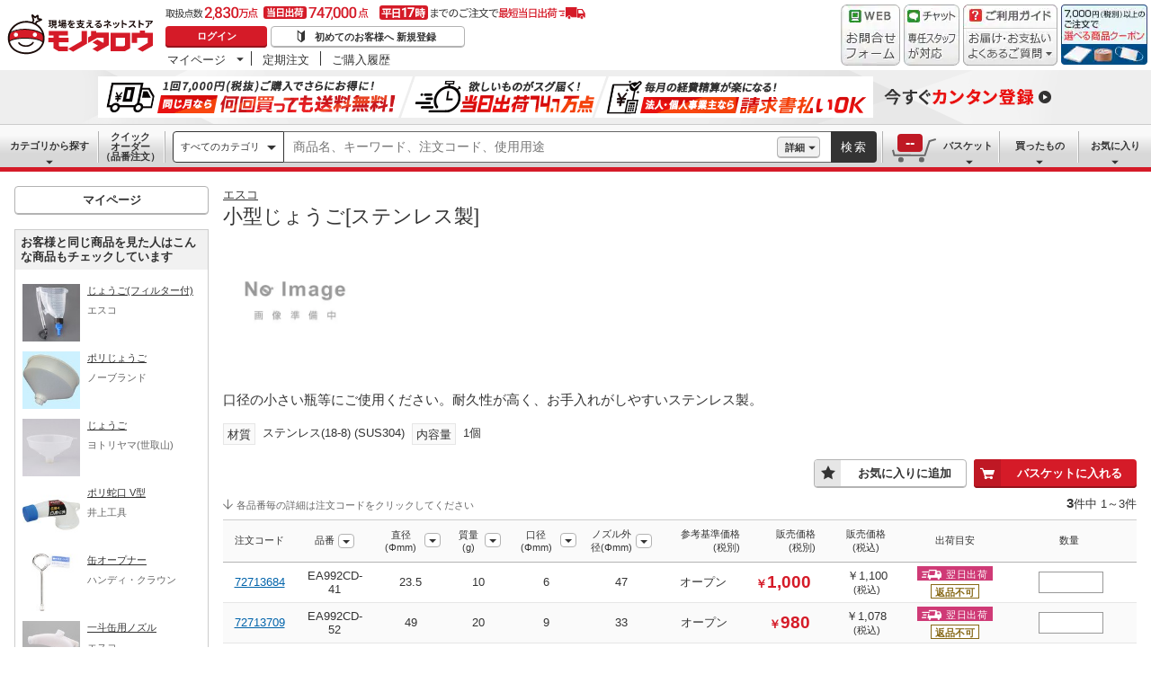

--- FILE ---
content_type: text/html; charset=utf-8
request_url: https://www.monotaro.com/g/06916539/
body_size: 50192
content:
<!DOCTYPE html><html lang="ja"><head><meta charSet="utf-8"/><meta name="viewport" content="width=device-width, initial-scale=1"/><link rel="preload" as="image" href="//jp.images-monotaro.com/main/top/img/header/logo.svg"/><link rel="preload" as="image" href="//jp.images-monotaro.com/main/top/img/header/inquiry.png"/><link rel="preload" as="image" href="//jp.images-monotaro.com/main/top/img/header/chat.png"/><link rel="preload" as="image" href="//jp.images-monotaro.com/main/top/img/header/guideheader.png"/><link rel="preload" as="image" href="//jp.images-monotaro.com/main/top/img/header/guidelist.png"/><link rel="preload" as="image" href="//jp.images-monotaro.com/main/top/img/headerbanner_chooseCoupon2024.png"/><link rel="preload" as="image" href="//jp.images-monotaro.com/common/img/tour/BombBanner_Vol3.png"/><link rel="preload" href="//jp.images-monotaro.com/main/top/img/left_pb-allpurposeCleaner.png" as="image" fetchPriority="high"/><link rel="preload" as="image" href="//jp.images-monotaro.com/Monotaro3/pi/full/mono_image_na.jpg"/><link rel="stylesheet" href="/ecfa_productnavigation/_next/static/css/558213d840cf2555.css" data-precedence="next"/><link rel="stylesheet" href="/ecfa_productnavigation/_next/static/css/789481c4a96d95fe.css" data-precedence="next"/><link rel="stylesheet" href="/ecfa_productnavigation/_next/static/css/f6207f1a5f4d4e12.css" data-precedence="next"/><link rel="stylesheet" href="/ecfa_productnavigation/_next/static/css/dbe805ad05f31a81.css" data-precedence="next"/><link rel="stylesheet" href="/ecfa_productnavigation/_next/static/css/b1ff03d52fb37feb.css" data-precedence="next"/><link rel="stylesheet" href="/ecfa_productnavigation/_next/static/css/76dd0322bc8c3bdf.css" data-precedence="next"/><link rel="stylesheet" href="/ecfa_productnavigation/_next/static/css/4be0543616d55f4b.css" data-precedence="next"/><link rel="stylesheet" href="/ecfa_productnavigation/_next/static/css/452607b6d90b9003.css" data-precedence="next"/><link rel="stylesheet" href="/ecfa_productnavigation/_next/static/css/34675173864e5e25.css" data-precedence="next"/><link rel="stylesheet" href="/ecfa_productnavigation/_next/static/css/72af0205f84899fd.css" data-precedence="next"/><link rel="stylesheet" href="/ecfa_productnavigation/_next/static/css/e1bc07a2ee2ea122.css" data-precedence="next"/><link rel="stylesheet" href="/ecfa_productnavigation/_next/static/css/e8935836e844d50a.css" data-precedence="next"/><link rel="stylesheet" href="/ecfa_productnavigation/_next/static/css/393dadafecf77bcc.css" data-precedence="next"/><link rel="stylesheet" href="/ecfa_productnavigation/_next/static/css/16a5843323ea1c5b.css" data-precedence="next"/><link rel="stylesheet" href="/ecfa_productnavigation/_next/static/css/52bcdd7c9f6d90b9.css" data-precedence="next"/><link rel="stylesheet" href="/ecfa_productnavigation/_next/static/css/5e45e0e57e76386e.css" data-precedence="next"/><link rel="preload" as="script" fetchPriority="low" href="/ecfa_productnavigation/_next/static/chunks/webpack-bbed003f501aace7.js"/><script src="/ecfa_productnavigation/_next/static/chunks/1dd3208c-3408f9b864fb013e.js" async=""></script><script src="/ecfa_productnavigation/_next/static/chunks/4669-9e1bb8198fb46013.js" async=""></script><script src="/ecfa_productnavigation/_next/static/chunks/main-app-88232b393e662651.js" async=""></script><script src="/ecfa_productnavigation/_next/static/chunks/3390-14f6508c0f4fd30c.js" async=""></script><script src="/ecfa_productnavigation/_next/static/chunks/3215-2a6bfc113ec0ba6c.js" async=""></script><script src="/ecfa_productnavigation/_next/static/chunks/3046-6d6aab4330e65be8.js" async=""></script><script src="/ecfa_productnavigation/_next/static/chunks/1342-00983ac41e64942c.js" async=""></script><script src="/ecfa_productnavigation/_next/static/chunks/8025-220e286d7d47a940.js" async=""></script><script src="/ecfa_productnavigation/_next/static/chunks/3884-e4076d9d5b02b5be.js" async=""></script><script src="/ecfa_productnavigation/_next/static/chunks/4488-3fd8fbca73b993ec.js" async=""></script><script src="/ecfa_productnavigation/_next/static/chunks/3848-9180473187c6765b.js" async=""></script><script src="/ecfa_productnavigation/_next/static/chunks/2541-94e20939c6c863aa.js" async=""></script><script src="/ecfa_productnavigation/_next/static/chunks/1230-8876641b5ae59f8f.js" async=""></script><script src="/ecfa_productnavigation/_next/static/chunks/9788-953e143dc065a4a2.js" async=""></script><script src="/ecfa_productnavigation/_next/static/chunks/5919-a7e958425fbd76f8.js" async=""></script><script src="/ecfa_productnavigation/_next/static/chunks/9453-624807be878608d0.js" async=""></script><script src="/ecfa_productnavigation/_next/static/chunks/app/b2b/pc/g/%5BproductCode%5D/page-aee872636b2e8b21.js" async=""></script><script src="/ecfa_productnavigation/_next/static/chunks/7710-08d17ab35ea86cd7.js" async=""></script><script src="/ecfa_productnavigation/_next/static/chunks/660-85d557566b7e3931.js" async=""></script><script src="/ecfa_productnavigation/_next/static/chunks/app/b2b/pc/layout-47d05d36b62fd2ea.js" async=""></script><script src="/ecfa_productnavigation/_next/static/chunks/8073-9254a64bd7f4203c.js" async=""></script><script src="/ecfa_productnavigation/_next/static/chunks/app/b2b/pc/error-c23e8eaf9c59d19f.js" async=""></script><script src="/ecfa_productnavigation/_next/static/chunks/app/b2b/pc/not-found-d1c2651b759fd821.js" async=""></script><script src="/ecfa_productnavigation/_next/static/chunks/3455-70a3477a63ed1b69.js" async=""></script><script src="/ecfa_productnavigation/_next/static/chunks/app/layout-1a2f0ac17f250d5a.js" async=""></script><link rel="preload" href="https://cdn.speedcurve.com/js/lux.js?id=4239353002" as="script" crossorigin=""/><link rel="preload" href="https://www.googletagmanager.com/gtm.js?id=GTM-54HR4C" as="script"/><link rel="preload" href="https://www.googletagmanager.com/gtm.js?id=GTM-N8D8JLL" as="script"/><link rel="preload" href="/common/dest/monotaroAll2ECFA-min.js?v=b37759a8e7ac82570657938b969f1b62" as="script"/><title>小型じょうご[ステンレス製] エスコ 【通販モノタロウ】</title><meta name="description" content="口径の小さい瓶等にご使用ください。耐久性が高く、お手入れがしやすいステンレス製。"/><meta name="keywords" content="小型じょうご[ステンレス製],エスコ,じょうご,通販,MonotaRO,モノタロウ,ものたろう"/><link rel="canonical" href="https://www.monotaro.com/g/06916539/"/><link rel="alternate" media="all" href="android-app://com.monotaro.monotarobasket/https://www.monotaro.com/g/06916539/"/><meta property="fb:app_id" content="169335013128436"/><meta name="format-detection" content="telephone=no"/><meta property="og:title" content="小型じょうご[ステンレス製] エスコ 【通販モノタロウ】"/><meta property="og:description" content="口径の小さい瓶等にご使用ください。耐久性が高く、お手入れがしやすいステンレス製。"/><meta property="og:url" content="https://www.monotaro.com/g/06916539/"/><meta property="og:site_name" content="モノタロウ 現場を支えるネットストア"/><meta property="og:image" content="https://jp.images-monotaro.com/etc/facebook/img/thum.gif"/><meta property="og:type" content="website"/><meta name="twitter:card" content="summary_large_image"/><meta name="twitter:title" content="小型じょうご[ステンレス製] エスコ 【通販モノタロウ】"/><meta name="twitter:description" content="口径の小さい瓶等にご使用ください。耐久性が高く、お手入れがしやすいステンレス製。"/><meta name="twitter:image" content="https://jp.images-monotaro.com/etc/facebook/img/thum.gif"/><link rel="apple-touch-icon" href="//jp.images-monotaro.com/sp/common/images/icon.png"/><script src="/ecfa_productnavigation/_next/static/chunks/polyfills-42372ed130431b0a.js" noModule=""></script>
<script>(window.BOOMR_mq=window.BOOMR_mq||[]).push(["addVar",{"rua.upush":"false","rua.cpush":"false","rua.upre":"false","rua.cpre":"false","rua.uprl":"false","rua.cprl":"false","rua.cprf":"false","rua.trans":"SJ-12b51729-7410-42a5-b034-1f6786b6fd58","rua.cook":"false","rua.ims":"false","rua.ufprl":"false","rua.cfprl":"false","rua.isuxp":"false","rua.texp":"norulematch","rua.ceh":"false","rua.ueh":"false","rua.ieh.st":"0"}]);</script>
                              <script>!function(e){var n="https://s.go-mpulse.net/boomerang/";if("True"=="True")e.BOOMR_config=e.BOOMR_config||{},e.BOOMR_config.PageParams=e.BOOMR_config.PageParams||{},e.BOOMR_config.PageParams.pci=!0,n="https://s2.go-mpulse.net/boomerang/";if(window.BOOMR_API_key="4AEPE-N3XCD-MV5VL-ZNR8M-2TC44",function(){function e(){if(!o){var e=document.createElement("script");e.id="boomr-scr-as",e.src=window.BOOMR.url,e.async=!0,i.parentNode.appendChild(e),o=!0}}function t(e){o=!0;var n,t,a,r,d=document,O=window;if(window.BOOMR.snippetMethod=e?"if":"i",t=function(e,n){var t=d.createElement("script");t.id=n||"boomr-if-as",t.src=window.BOOMR.url,BOOMR_lstart=(new Date).getTime(),e=e||d.body,e.appendChild(t)},!window.addEventListener&&window.attachEvent&&navigator.userAgent.match(/MSIE [67]\./))return window.BOOMR.snippetMethod="s",void t(i.parentNode,"boomr-async");a=document.createElement("IFRAME"),a.src="about:blank",a.title="",a.role="presentation",a.loading="eager",r=(a.frameElement||a).style,r.width=0,r.height=0,r.border=0,r.display="none",i.parentNode.appendChild(a);try{O=a.contentWindow,d=O.document.open()}catch(_){n=document.domain,a.src="javascript:var d=document.open();d.domain='"+n+"';void(0);",O=a.contentWindow,d=O.document.open()}if(n)d._boomrl=function(){this.domain=n,t()},d.write("<bo"+"dy onload='document._boomrl();'>");else if(O._boomrl=function(){t()},O.addEventListener)O.addEventListener("load",O._boomrl,!1);else if(O.attachEvent)O.attachEvent("onload",O._boomrl);d.close()}function a(e){window.BOOMR_onload=e&&e.timeStamp||(new Date).getTime()}if(!window.BOOMR||!window.BOOMR.version&&!window.BOOMR.snippetExecuted){window.BOOMR=window.BOOMR||{},window.BOOMR.snippetStart=(new Date).getTime(),window.BOOMR.snippetExecuted=!0,window.BOOMR.snippetVersion=12,window.BOOMR.url=n+"4AEPE-N3XCD-MV5VL-ZNR8M-2TC44";var i=document.currentScript||document.getElementsByTagName("script")[0],o=!1,r=document.createElement("link");if(r.relList&&"function"==typeof r.relList.supports&&r.relList.supports("preload")&&"as"in r)window.BOOMR.snippetMethod="p",r.href=window.BOOMR.url,r.rel="preload",r.as="script",r.addEventListener("load",e),r.addEventListener("error",function(){t(!0)}),setTimeout(function(){if(!o)t(!0)},3e3),BOOMR_lstart=(new Date).getTime(),i.parentNode.appendChild(r);else t(!1);if(window.addEventListener)window.addEventListener("load",a,!1);else if(window.attachEvent)window.attachEvent("onload",a)}}(),"".length>0)if(e&&"performance"in e&&e.performance&&"function"==typeof e.performance.setResourceTimingBufferSize)e.performance.setResourceTimingBufferSize();!function(){if(BOOMR=e.BOOMR||{},BOOMR.plugins=BOOMR.plugins||{},!BOOMR.plugins.AK){var n="false"=="true"?1:0,t="",a="aoiwlpaxgzgjs2lc5m7q-f-b47d7e426-clientnsv4-s.akamaihd.net",i="false"=="true"?2:1,o={"ak.v":"39","ak.cp":"869941","ak.ai":parseInt("241273",10),"ak.ol":"0","ak.cr":9,"ak.ipv":4,"ak.proto":"h2","ak.rid":"891a48d6","ak.r":42951,"ak.a2":n,"ak.m":"a","ak.n":"essl","ak.bpcip":"3.145.101.0","ak.cport":33758,"ak.gh":"23.59.176.217","ak.quicv":"","ak.tlsv":"tls1.3","ak.0rtt":"","ak.0rtt.ed":"","ak.csrc":"-","ak.acc":"","ak.t":"1768090431","ak.ak":"hOBiQwZUYzCg5VSAfCLimQ==Z1aQTwq16hqpUrWWSfEVmb7VkVLF8Lf0y7S9m15hODDlhUZknUnmuD5XcIa0qqO5YXXjBDZS5eW0Fm6JO4af+U82PsPC43v+9kKUluCEu3iKFmSfSwz7VZ+HU7NoJdotaRHQWedWQSwCvUSfWTvao9Z5hlWCfcuKhRRRBUHC2DN/HC3OPUjNMa/KxYLUGghwPPqXAi0sH+84DRvddXrNYJhehjH7PJwQJVdzwfgAtNEfcimdEF1HpdMP8mjUrrDdY22l9J+GnfGXhAa9HPL8TBm4wiHmu6mUkofYhQiGQMdOp+CdizBg4VEYS6/9FvIdbake4O5fSlJxMhOeQ/s0da+6E+Z0r2bSK3HeIhroxDvG/Z7Eqd9sxPF+cR5R8OM2H01Te81oqOaEIzqsOAafJu/yVtHg5rq8oWnMgypaNnQ=","ak.pv":"163","ak.dpoabenc":"","ak.tf":i};if(""!==t)o["ak.ruds"]=t;var r={i:!1,av:function(n){var t="http.initiator";if(n&&(!n[t]||"spa_hard"===n[t]))o["ak.feo"]=void 0!==e.aFeoApplied?1:0,BOOMR.addVar(o)},rv:function(){var e=["ak.bpcip","ak.cport","ak.cr","ak.csrc","ak.gh","ak.ipv","ak.m","ak.n","ak.ol","ak.proto","ak.quicv","ak.tlsv","ak.0rtt","ak.0rtt.ed","ak.r","ak.acc","ak.t","ak.tf"];BOOMR.removeVar(e)}};BOOMR.plugins.AK={akVars:o,akDNSPreFetchDomain:a,init:function(){if(!r.i){var e=BOOMR.subscribe;e("before_beacon",r.av,null,null),e("onbeacon",r.rv,null,null),r.i=!0}return this},is_complete:function(){return!0}}}}()}(window);</script></head><body class="page_html5 bem" data-analytics-control="force_lib" id="page_product"><script>(self.__next_s=self.__next_s||[]).push([0,{"children":"window.m6o = window.m6o || {}; window.m6o.isECFA = true;","id":"commonScript"}])</script><script>(self.__next_s=self.__next_s||[]).push(["/common/dest/monotaroAll2ECFA-min.js?v=b37759a8e7ac82570657938b969f1b62",{}])</script><div class="l-OuterWrapper"><div class="l-Header" data-mtc="eca,header" data-analytics-tag="header"><header><div id="mastHead" class="Header_MasterHeader__mBrTR"><div class="Logo_MasterHeader__Logo__wvRiW"><a class="Logo_MasterHeader__LogoImage__WX4Sc" tabindex="0" role="img" href="/" aria-label="モノタロウ" data-analytics-action="click" data-analytics-tag="logo" data-ua-event="{&quot;click&quot;:{&quot;category&quot;:&quot;globalheader&quot;,&quot;action&quot;:&quot;logo&quot;,&quot;label&quot;:&quot;default&quot;}}"><img src="//jp.images-monotaro.com/main/top/img/header/logo.svg" alt="モノタロウ" width="180" height="68"/></a></div><div class="User_MasterHeader__UserWrapper__MIzEk"><div class="User_MasterHeader__ProductNumber___ZrFr" title="取扱点数2,830万点！当日出荷74.7万点、平日17時までのご注文で最短当日出荷"></div><div class="User_MasterHeader__Infomation__KA4Iz"><div class="User_UserInfoContainer__9bzPd"><div class="UserInfo_UserInfo__axV1b"><a class="UserInfo_UserInfo__LoginButton__c7Vdv UserInfo__LoginButton" href="/login/" data-analytics-action="click" data-analytics-tag="login" data-ua-event="{&quot;click&quot;:{&quot;category&quot;:&quot;globalheader&quot;,&quot;action&quot;:&quot;login&quot;,&quot;label&quot;:&quot;default&quot;}}">ログイン</a><a class="UserInfo_UserInfo__RegistButton__OmIuT" href="/user/register/" data-analytics-action="click" data-analytics-tag="regist" data-ua-event="{&quot;click&quot;:{&quot;category&quot;:&quot;globalheader&quot;,&quot;action&quot;:&quot;regist&quot;,&quot;label&quot;:&quot;head_btn_regist&quot;}}" rel="nofollow">初めてのお客様へ 新規登録</a></div><div class="MyPage_MypageNavigation__P4JbB" data-analytics-tag="mypage_navigation"><ul class="MyPage_MypageNavigation__List__hI3Xf"><li class="MyPage_MypageNavigation__ListItem__na5uG"><div><a class="MyPage_MypagePulldown__UEC77" href="/mypage/" data-analytics-action="click" data-analytics-tag="mypage_pulldown" data-ua-event="{&quot;click&quot;:{&quot;category&quot;:&quot;globalheader&quot;,&quot;action&quot;:&quot;mypagePulldown&quot;,&quot;label&quot;:&quot;default&quot;}}">マイページ</a><div class="BaseDropdown_HeaderDropdown__Menu__ueqGp" style="display:none"><ul class="BaseDropdown_HeaderDropdown__ItemList__SO6Af"><li role="presentation"><a class="BaseDropdown_HeaderDropdown__Link__d__vF" href="/mypage/" rel="nofollow" data-analytics-action="click" data-analytics-tag="mypage_top" data-ua-event="{&quot;click&quot;:{&quot;category&quot;:&quot;globalheader&quot;,&quot;action&quot;:&quot;mypageTop&quot;,&quot;label&quot;:&quot;default&quot;}}" tabindex="0">マイページトップ</a></li><li role="presentation"><a class="BaseDropdown_HeaderDropdown__Link__d__vF" href="/monotaroMain.py?func=monotaro.userInfo.showReadServlet.ShowReadServlet" data-analytics-action="click" data-analytics-tag="user_info" data-ua-event="{&quot;click&quot;:{&quot;category&quot;:&quot;globalheader&quot;,&quot;action&quot;:&quot;userInfo&quot;,&quot;label&quot;:&quot;default&quot;}}" tabindex="0">ご登録情報</a></li><li role="presentation"><a class="BaseDropdown_HeaderDropdown__Link__d__vF" href="/mypage/buy-history/" rel="nofollow" data-analytics-action="click" data-analytics-tag="buy_history" data-ua-event="{&quot;click&quot;:{&quot;category&quot;:&quot;globalheader&quot;,&quot;action&quot;:&quot;buyHistory&quot;,&quot;label&quot;:&quot;default&quot;}}" tabindex="0">買ったものリスト</a></li><li role="presentation"><a class="BaseDropdown_HeaderDropdown__Link__d__vF" href="/mypage/favorites/" rel="nofollow" data-analytics-action="click" data-analytics-tag="my_catalog" data-ua-event="{&quot;click&quot;:{&quot;category&quot;:&quot;globalheader&quot;,&quot;action&quot;:&quot;myCatalog&quot;,&quot;label&quot;:&quot;default&quot;}}" tabindex="0">お気に入り</a></li><li role="presentation"><a class="BaseDropdown_HeaderDropdown__Link__d__vF" href="/mypage/view-history/" rel="nofollow" data-analytics-action="click" data-analytics-tag="view_history" data-ua-event="{&quot;click&quot;:{&quot;category&quot;:&quot;globalheader&quot;,&quot;action&quot;:&quot;viewhistory&quot;,&quot;label&quot;:&quot;default&quot;}}" tabindex="0">最近見た商品</a></li><li role="presentation"><a class="BaseDropdown_HeaderDropdown__Link__d__vF" href="/monotaroMain.py?func=monotaro.inquiry.history.show_list_servlet.ShowListServlet" data-analytics-action="click" data-analytics-tag="inquiry_history" data-ua-event="{&quot;click&quot;:{&quot;category&quot;:&quot;globalheader&quot;,&quot;action&quot;:&quot;inquiryhistory&quot;,&quot;label&quot;:&quot;menu|inquiry_history&quot;}}" tabindex="0">お問合せ履歴</a></li></ul></div></div></li><li class="MyPage_MypageNavigation__ListItem__na5uG"><a class="MyPage_MypageNavigation__Link__6g0wo MyPage_MypageNavigation__Link--PurchaseOrder___llY6" href="/mypage/po/" data-analytics-action="click" data-analytics-tag="periodic_order" data-ua-event="{&quot;click&quot;:{&quot;category&quot;:&quot;globalheader&quot;,&quot;action&quot;:&quot;periodicOrder&quot;,&quot;label&quot;:&quot;default&quot;}}">定期注文</a></li><li class="MyPage_MypageNavigation__ListItem__na5uG"><a class="MyPage_MypageNavigation__Link__6g0wo MyPage_MypageNavigation__Link--OrderHistroy__tJiOW" href="/mypage/order-history/" data-analytics-action="click" data-analytics-tag="order_history" data-ua-event="{&quot;click&quot;:{&quot;category&quot;:&quot;globalheader&quot;,&quot;action&quot;:&quot;orderhistory&quot;,&quot;label&quot;:&quot;default&quot;}}">ご購入履歴</a></li></ul></div></div></div></div><div class="Banner_MasterHeader__BannerContainer__IFnGD MasterHeader__BannerContainer"><a href="/inquiry/" class="Banner_MasterHeader__Banner__mOGfY" target="_blank" rel="noopener noreferrer" data-analytics-action="click" data-analytics-tag="inquiry" data-ua-event="{&quot;click&quot;:{&quot;category&quot;:&quot;globalheader&quot;,&quot;action&quot;:&quot;inquiry&quot;,&quot;label&quot;:&quot;default&quot;}}"><img src="//jp.images-monotaro.com/main/top/img/header/inquiry.png" decoding="async" alt="WEBお問合わせフォーム" width="66" height="68"/></a><a class="Banner_MasterHeader__Banner__mOGfY" href="/topic/operator-chat/" target="_blank" rel="noopener noreferrer" data-analytics-action="click" data-analytics-tag="chat_support" data-ua-event="{&quot;click&quot;:{&quot;category&quot;:&quot;chat_support&quot;,&quot;action&quot;:&quot;click&quot;,&quot;label&quot;:&quot;globalheader&quot;}}"><img src="//jp.images-monotaro.com/main/top/img/header/chat.png" decoding="async" alt="チャットサポート" width="62" height="68"/></a><div class="Banner_MasterHeader__GuideBanner__0UE7h"><a href="//help.monotaro.com/" target="blank" rel="noopener noreferrer" class="Banner_MasterHeader__GuideBannerTitle__b5_Eb" data-analytics-action="click" data-analytics-tag="help" data-ua-event="{&quot;click&quot;:{&quot;category&quot;:&quot;globalheader&quot;,&quot;action&quot;:&quot;help&quot;,&quot;label&quot;:&quot;default&quot;}}"><img src="//jp.images-monotaro.com/main/top/img/header/guideheader.png" decoding="async" alt="ご利用ガイド" width="105" height="27"/></a><a href="//help.monotaro.com/" class="Banner_MasterHeader__GuideBannerList__1JLmj" target="blank" rel="noopener noreferrer" data-analytics-action="click" data-analytics-tag="faq" data-ua-event="{&quot;click&quot;:{&quot;category&quot;:&quot;globalheader&quot;,&quot;action&quot;:&quot;faq&quot;,&quot;label&quot;:&quot;default&quot;}}" aria-label="ガイドドロップダウン"><img src="//jp.images-monotaro.com/main/top/img/header/guidelist.png" decoding="async" alt="お届け・お支払いよくあるご質問" width="105" height="41"/></a></div><div><a class="Banner_MasterHeader__Banner__mOGfY" href="/topic/dealCoupon/" data-analytics-action="click" data-analytics-tag="deal_coupon" data-ua-event="{&quot;click&quot;:{&quot;category&quot;:&quot;globalheader&quot;,&quot;action&quot;:&quot;deal_coupon&quot;,&quot;label&quot;:&quot;default&quot;}}"><img src="//jp.images-monotaro.com/main/top/img/headerbanner_chooseCoupon2024.png" decoding="async" alt="7,000円（税別）以上のご注文で選べる商品クーポン" width="96" height="67"/></a></div></div></div></header><div class="BombBanner_BombBanner__IpB_h"><a class="BombBanner_BombBanner__Link__hpgCD" href="/user/register/?displayId=104" cm_link="regist_banner?cm_sp=regist_banner-_-regist-_-0,stp" data-analytics-action="click" data-analytics-tag="bomb_banner" data-ua-event="{&quot;click&quot;: {&quot;category&quot;: &quot;link&quot;, &quot;action&quot;: &quot;click&quot;, &quot;label&quot;: &quot;wipe|regist&quot;}}" rel="nofollow"><img src="//jp.images-monotaro.com/common/img/tour/BombBanner_Vol3.png" decoding="async" alt="今すぐカンタン登録" height="60" width="1100"/></a></div><nav id="new_nav" class="GlobalNavigation_SearchNavigation__ZiSN_"><div class="GlobalNavigation_GlobalMenu__As3JO GlobalNavigation_GlobalMenu--Default___m_eT"><div class="GlobalNavigation_GlobalMenu__Navi__fU7I2" data-analytics-tag="navi"><div><a href="/s/category/" class="Category_CategoryPulldown__7730q">カテゴリから探す</a></div><a href="/quick-order/" class="QuickOrder_QuickOrderButton__Y5oaw QuickOrder_QuickOrderButton--Default__90R2S" rel="nofollow"><span class="QuickOrder_QuickOrderButton__Text__N9LEC">クイックオーダー</span>（品番注文）</a></div><div class="SearchBox_GlobalMenu__SearchBox__B45_S" data-analytics-tag="searchBox"><form name="search" action="/s/" method="GET"><input type="hidden" name="c" value=""/><div class="SearchBox_SearchBox__IsXup"><div class="u-PaddingLeft--8"><div class="CategorySelect_HeaderSelect__2Ts34"><button type="button" class="CategorySelect_HeaderSelect__Button__fO5rO CategorySelect_HeaderSelect__Button--Sm__7kCto CategorySelect_HeaderSelect__Button--Search__lq_VJ CategorySelect_is-Selected__SQWfK CategorySelect_is-Active__5mTvJ">すべてのカテゴリ</button></div></div><div class="SearchBox_SearchBox__Input__e_MaI"><div class="QAC_QACSearch__v1LVd"><div class="QAC_QACSearch__Placeholder__kpS8h" role="combobox" aria-expanded="false" aria-haspopup="listbox" aria-labelledby="downshift-1532-label"><input type="search" data-ecfa="header_keyword_input" id="downshift-1532-input" class="QAC_QACSearch__Input__U5c6I" maxLength="256" autoComplete="off" placeholder="商品名、キーワード、注文コード、使用用途" aria-label="検索するには次の情報を入力してください" tabindex="0" aria-autocomplete="list" aria-labelledby="downshift-1532-label" name="q" value=""/></div></div></div><div class="SearchBox_SearchBox__Button__AcSoc"><div class="SearchBox_SearchBox__DetailSearch__51Qav"><a href="" class="SearchBox_DetailSearchButton__FHDRe" aria-label="詳細検索" style="visibility:visible">詳細</a></div><button data-js="globalMenu__searchBox__btn--btn" type="submit" class="SearchBox_SearchButton__jYqUf">検索</button></div></div></form></div><div class="GlobalNavigation_GlobalMenu__Mypage__vqlnc" data-analytics-tag="mypage"><div><a href="/monotaroMain.py?func=monotaro.basket.showListServlet.ShowListServlet" aria-labelledby="basketnumber__text basketnumber__data" class="Cart_BasketButton__EQl66" data-analytics-action="click" data-analytics-tag="basket" data-ua-event="{&quot;click&quot;:{&quot;category&quot;:&quot;globalheader&quot;,&quot;action&quot;:&quot;click&quot;,&quot;label&quot;:&quot;pulldownPanel_view_basket&quot;}}" title="バスケットを見る"><span class="Cart_BasketButton__Text__DE78y">バスケット</span><span class="Cart_BasketButton__Product__RRIeE">バスケット内の商品数</span><span class="Cart_BasketButton__Number__svrqp">--</span></a></div><div><a href="/mypage/buy-history/" rel="nofollow" class="Purchase_BuyHistoryButton__EaX6Z" data-analytics-action="click" data-analytics-tag="buy_history" data-ua-event="{&quot;click&quot;:{&quot;category&quot;:&quot;globalheader&quot;,&quot;action&quot;:&quot;click&quot;,&quot;label&quot;:&quot;pulldownPanel_buyhistory&quot;}}">買ったもの</a></div><div><a href="/mypage/favorites/" rel="nofollow" class="Favorite_WishlistButton__Huris" data-analytics-action="click" data-analytics-tag="mycatalog" data-ua-event="{&quot;click&quot;:{&quot;category&quot;:&quot;globalheader&quot;,&quot;action&quot;:&quot;click&quot;,&quot;label&quot;:&quot;pulldownPanel_mycatalog&quot;}}">お気に入り</a></div></div></div></nav></div><div class="l-Container" data-analytics-tag="main"><div class="l-MainWrapper"><div class="l-MainContainer l-MainContainer--Col2" data-mtc="eca,main"><div><div><div id="cdmpPRODUCT-2" class="cdmpSection" data-analytics-tag="cdmpPRODUCT_2"></div><section class="ProductMainArea u-MarginBottom--8" data-analytics-tag="product_info_area"><div><div class="BrandName_BrandNameArea__POzUN"><div><div style="position:relative;display:inline-block;width:100%"><a href="/s/b-191/" class="BrandText_TextLink__jAX2w BrandText_BrandText__rf2sD">エスコ</a></div></div></div><h1 class="ProductName_ProductName__9ZH6u u-FontSize--Xlg">小型じょうご[ステンレス製]</h1><div class="u-InlineMarginClear"><a href="#" class="ProductImage_GroupProductImageArea__ProductImageLink__gf3Qy"><img src="//jp.images-monotaro.com/Monotaro3/pi/full/mono_image_na.jpg" class="ProductImage_ProductImage--Lg__3zkPT" title="注文コード：" alt="小型じょうご[ステンレス製] - エスコ" loading="eager" decoding="async" width="350" height="350"/></a></div><div><div class="ProductDescription_DescriptionArea__r9zYl ProductDescription_DescriptionArea--Gpage__AJIam"><p class="ProductDescription_DescriptionText__hWf9m u-FontSize--Md"><span>口径の小さい瓶等にご使用ください。耐久性が高く、お手入れがしやすいステンレス製。</span></p></div><div class="CommonAttributes_AttributeLabel__t4zDS u-InlineMarginClear"><div></div><div><span class="AttributeLabel_AttributeLabel__Wrap__MIyVv" style="margin-bottom:8px"><span class="AttributeLabel_AttributeLabel__Heading__OVWvM">材質</span><span>ステンレス(18-8) (SUS304)</span></span><span class="AttributeLabel_AttributeLabel__Wrap__MIyVv" style="margin-bottom:8px"><span class="AttributeLabel_AttributeLabel__Heading__OVWvM">内容量</span><span>1個</span></span></div></div></div></div></section><section class=""><form id="items" class="item_basket_form" data-ee-product-code="6916539" data-ee-category="78613" data-analytics-tag="items,item_list/3" data-ee-list-name="product_item" data-analytics-action="eeImp" action="/monotaroMain.py" method="POST"><input type="hidden" name="func" value="monotaro.basket.insertMultiServlet.InsertMultiServlet"/><input type="hidden" name="numMonos" value=""/><input type="hidden" name="productCode" value="6916539"/><input type="hidden" name="productName" value="小型じょうご[ステンレス製]"/><div class="ItemTablePanel_ProductTableInfo__9kIDe"><div class="u-TableCell ItemTablePanel_u-TableCell--AlignEnd__3kqdR u-Position--Relative"><div class="u-MarginBottom--8"><div class="ItemTablePanel_FavoriteButtonArea__yAqjP ItemTablePanel_FavoriteButtonArea--Gpage__4HLWP u-Inline--Middle u-InlineMarginClear u-MarginRight--8"></div><div class="u-Inline--Middle u-MarginBottom--8"><button type="button" class="Button_Button__j677J Button_Button--Md__0Kk1v Button_Button--WithIconMd__Ml_Me Button_Button--Primary__7F_ij" data-analytics-id=":Rioqaafnnl9uusq:"><i class="Icon--CartFill Button_Button__Icon__fbFTT Button_Button__Icon--WithIconMdPrimary___kM0t" role="img" aria-hidden="true"></i>バスケットに入れる</button></div><span class="u-FontSize--Default u-Display--Block u-MarginBottom--8" data-e2e="page_counter"><b class="u-FontSize--Md" data-js="pageCounter">3</b>件中 <!-- -->1<!-- -->～<!-- -->3<!-- -->件<span class="ItemTablePanel_ProductTableSideArea__ev_NB ItemTablePanel_ProductTableSideArea--Upper__jeZ4H"><i class="Icon--ArrowDown ItemTablePanel_TextLink__Icon___Ke40 ItemTablePanel_TextLink__Icon--Left__7BHL_"></i>各品番毎の詳細は注文コードをクリックしてください</span></span></div></div></div><div class="ItemTablePanel_ProductsDetailsWrapper__0VDuZ"><div class="ItemTablePanel_ProductsDetails___Z2z1"><table class="ItemTablePanel_Table__I9sGp ItemTablePanel_Table--MaxWidth__xh4DS u-FontSize--Default" data-js="pd_list_table"><thead class=""><tr><th class="ItemTablePanel_Table__HeadCell__wYTUd ItemTablePanel_Table__HeadCell--TopHeader__FrfUx ItemTablePanel_Table__HeadCell--ProductTable__1kqjb"><div class="ItemTablePanel_SortCell__Wrap__RYo33"><div class="ItemTablePanel_SortCell__Title__VBHdF">注文コード</div></div></th><th class="ItemTablePanel_Table__HeadCell__wYTUd ItemTablePanel_Table__HeadCell--TopHeader__FrfUx ItemTablePanel_Table__HeadCell--ProductTable__1kqjb"><div class="ItemTablePanel_SortCell__Wrap__RYo33"><div class="ItemTablePanel_SortCell__Title__VBHdF">品番</div><div class="ItemTablePanel_SortCell__Dropdown__XG_VQ"><div style="position:relative;display:inline-block;width:100%"><button type="button" class="ItemTablePanel_Button__gSmr7 ItemTablePanel_Button--NoShadow__e_umm u-MarginLeft--4" data-js="dropdown_toggle_bottom"></button></div></div></div></th><th class="ItemTablePanel_Table__HeadCell__wYTUd ItemTablePanel_Table__HeadCell--TopHeader__FrfUx ItemTablePanel_Table__HeadCell--ProductTable__1kqjb"><div class="ItemTablePanel_SortCell__Wrap__RYo33"><div class="ItemTablePanel_SortCell__Title__VBHdF">直径(Φmm)</div><div class="ItemTablePanel_SortCell__Dropdown__XG_VQ"><div style="position:relative;display:inline-block;width:100%"><button type="button" class="ItemTablePanel_Button__gSmr7 ItemTablePanel_Button--NoShadow__e_umm u-MarginLeft--4" data-js="dropdown_toggle_bottom"></button></div></div></div></th><th class="ItemTablePanel_Table__HeadCell__wYTUd ItemTablePanel_Table__HeadCell--TopHeader__FrfUx ItemTablePanel_Table__HeadCell--ProductTable__1kqjb"><div class="ItemTablePanel_SortCell__Wrap__RYo33"><div class="ItemTablePanel_SortCell__Title__VBHdF">質量(g)</div><div class="ItemTablePanel_SortCell__Dropdown__XG_VQ"><div style="position:relative;display:inline-block;width:100%"><button type="button" class="ItemTablePanel_Button__gSmr7 ItemTablePanel_Button--NoShadow__e_umm u-MarginLeft--4" data-js="dropdown_toggle_bottom"></button></div></div></div></th><th class="ItemTablePanel_Table__HeadCell__wYTUd ItemTablePanel_Table__HeadCell--TopHeader__FrfUx ItemTablePanel_Table__HeadCell--ProductTable__1kqjb"><div class="ItemTablePanel_SortCell__Wrap__RYo33"><div class="ItemTablePanel_SortCell__Title__VBHdF">口径(Φmm)</div><div class="ItemTablePanel_SortCell__Dropdown__XG_VQ"><div style="position:relative;display:inline-block;width:100%"><button type="button" class="ItemTablePanel_Button__gSmr7 ItemTablePanel_Button--NoShadow__e_umm u-MarginLeft--4" data-js="dropdown_toggle_bottom"></button></div></div></div></th><th class="ItemTablePanel_Table__HeadCell__wYTUd ItemTablePanel_Table__HeadCell--TopHeader__FrfUx ItemTablePanel_Table__HeadCell--ProductTable__1kqjb"><div class="ItemTablePanel_SortCell__Wrap__RYo33"><div class="ItemTablePanel_SortCell__Title__VBHdF">ノズル外径(Φmm)</div><div class="ItemTablePanel_SortCell__Dropdown__XG_VQ"><div style="position:relative;display:inline-block;width:100%"><button type="button" class="ItemTablePanel_Button__gSmr7 ItemTablePanel_Button--NoShadow__e_umm u-MarginLeft--4" data-js="dropdown_toggle_bottom"></button></div></div></div></th><th class="ItemTablePanel_Table__HeadCell__wYTUd ItemTablePanel_Table__HeadCell--TopHeader__FrfUx ItemTablePanel_Table__HeadCell--Bulk__pByzN" style="--column-width:360px"><table class="ItemTablePanel_Table__InnerTable__Jyon6"><tbody><tr><th class="ItemTablePanel_Table__HeadCell__wYTUd ItemTablePanel_Table__HeadCell--InnerTable__XeSCJ ItemTablePanel_Table__HeadCell--GpagePrice__UGCqo">参考基準価格 <wbr/>(税別)</th><th class="ItemTablePanel_Table__HeadCell__wYTUd ItemTablePanel_Table__HeadCell--InnerTable__XeSCJ ItemTablePanel_Table__HeadCell--GpagePrice__UGCqo">販売価格<wbr/>(税別)</th><th class="ItemTablePanel_Table__HeadCell__wYTUd ItemTablePanel_Table__HeadCell--InnerTable__XeSCJ ItemTablePanel_Table__HeadCell--GpagePriceTaxIncluded__r_z6Z">販売価格<wbr/>(税込)</th></tr></tbody></table></th><th class="ItemTablePanel_Table__HeadCell__wYTUd ItemTablePanel_Table__HeadCell--TopHeader__FrfUx ItemTablePanel_Table__HeadCell--ProductTable__1kqjb"><div class="ItemTablePanel_SortCell__Wrap__RYo33"><div class="ItemTablePanel_SortCell__Title__VBHdF">出荷目安</div></div></th><th class="ItemTablePanel_Table__HeadCell__wYTUd ItemTablePanel_Table__HeadCell--TopHeader__FrfUx ItemTablePanel_Table__HeadCell--GpageNumber__YuhQo">数量</th></tr></thead><tbody><tr class="ItemTableRows_Table__Row__AL1RH ItemTableRows_Table__Row--AutoStripeStyle__6P5f_ ItemTableRows_Table__Row--Hover__HrxKm" data-analytics-tag="item-1,p72713684" data-ee-monotaro-no="72713684" data-ee-price="1000" data-ee-ship-days="1" data-ee-position="1" data-ee-dimension67="" data-ee-dimension68="" data-ee-dimension69="72713684" data-ee-list-item="product_item" data-ua-event="{&quot;click&quot;:{&quot;category&quot;:&quot;item&quot;,&quot;action&quot;:&quot;click&quot;,&quot;label&quot;:&quot;72713684&quot;}}" data-e2e="item_info"><td class="ItemTableRows_Table__TbodyCell__uLWlS ItemTableRows_Table__TbodyCell--OrderData__BDL7u"><a class="ItemTableRows_TextLink__KRKJk ItemTableRows_TextLink--Emphasis__UsbNu" href="/p/7271/3684/">72713684</a></td><td class="ItemTableRows_Table__TbodyCell__uLWlS ItemTableRows_Table__TbodyCell--OrderData__BDL7u"><span>EA992CD-41</span></td><td class="ItemTableRows_Table__TbodyCell__uLWlS ItemTableRows_Table__TbodyCell--OrderData__BDL7u"><span>23.5</span></td><td class="ItemTableRows_Table__TbodyCell__uLWlS ItemTableRows_Table__TbodyCell--OrderData__BDL7u"><span>10</span></td><td class="ItemTableRows_Table__TbodyCell__uLWlS ItemTableRows_Table__TbodyCell--OrderData__BDL7u"><span>6</span></td><td class="ItemTableRows_Table__TbodyCell__uLWlS ItemTableRows_Table__TbodyCell--OrderData__BDL7u"><span>47</span></td><td class="TableBodyPrice_Table__TbodyCell__xJs2U TableBodyPrice_Table__TbodyCell--OrderData__DE5m3"><table class="TableBodyPrice_Table__InnerTable__9x6HW"><tbody><tr class="TableBodyPrice_Table__Row__KlEht"><td class="TableBodyPrice_Table__TbodyCell__xJs2U TableBodyPrice_Table__TbodyCell--InnerTable__2cKxM TableBodyPrice_Table__TbodyCell--GpagePrice__7I_Rl"><span class="TableBodyPrice_Price__UHPNI TableBodyPrice_Price--Sm__xFVBl TableBodyPrice_Price--Normal__eXU1X">オープン</span></td><td class="TableBodyPrice_Table__TbodyCell__xJs2U TableBodyPrice_Table__TbodyCell--InnerTable__2cKxM TableBodyPrice_Table__TbodyCell--GpagePrice__7I_Rl"><div class="u-InlineMarginClear"><span class="TableBodyPrice_TaxExcluded__pqb6o u-Display--Block u-WhitespaceNowrap"><span class="Price----lix Price--Md--dyZKr"><span class="Price__EnMark--Md--J5o9H">￥</span>1,000</span></span></div></td><td class="TableBodyPrice_Table__TbodyCell__xJs2U TableBodyPrice_Table__TbodyCell--InnerTable__2cKxM TableBodyPrice_Table__TbodyCell--GpagePriceTaxIncluded__ay0_K"><div class=""><span class="TableBodyPrice_TaxIncluded__k7wJ5 u-Display--Block u-WhitespaceNowrap"><span class="Price--Normal--5SBGn Price--Sm--QoUz0">￥<!-- -->1,100</span><span class="TableBodyPrice_TaxIncluded__Info__pCI_j TableBodyPrice_Price--Xsm__dCM7v u-Display--Block">(税込)</span></span></div></td></tr></tbody></table></td><td class="ItemTableRows_Table__TbodyCell__uLWlS ItemTableRows_Table__TbodyCell--OrderData__BDL7u"><span title="平日15時までのご注文で、1日後以内に出荷する商品です。（土・日・祝は除く）"><section><div class="u-InlineMarginClear ShipStatus_ProductStatus__Bg2qr"><div class="ShipStatus_Label--GpageTable__xjsLx"><span class="Label_Label__I946Q Label_Label--Sm__xYqr5 Label_Label--ShipTomorrow__P0079 Label_Label--ShippingSpeed__9RPly">翌日出荷</span></div><div class="ShipStatus_Label--GpageTable__xjsLx"><span class="Label_Label__I946Q Label_Label--Sm__xYqr5 Label_Label--Caution__rjz3s" title="返品不可">返品不可</span></div></div></section></span></td><td class="ItemTableRows_Table__TbodyCell__uLWlS ItemTableRows_Table__TbodyCell--OrderData__BDL7u"><section><div class="PurchaseQuantityInput_Input--Group__4bKQT"><input data-id="72713684" class="PurchaseQuantityInput_TextInput__F6nSx PurchaseQuantityInput_TextInput--Sm__OI_KC PurchaseQuantityInput_TextInput--GpageTableBasket__jhCxb" type="text" maxLength="4" autoComplete="off" data-ecfa-addtocartitem="6916539/72713684" data-analytics-id=":R4sljoqaafnnl9uusq:" name="p" value=""/><i class="PurchaseQuantityInput_Icon--Trash__K0Gh3 PurchaseQuantityInput_Icon--Sm__v0BK0 u-VerticalAlign--Middle" style="visibility:hidden;margin-left:4px" role="button" aria-label="バスケット入力を削除"></i></div></section></td></tr><tr class="ItemTableRows_Table__Row__AL1RH ItemTableRows_Table__Row--AutoStripeStyle__6P5f_ ItemTableRows_Table__Row--Hover__HrxKm" data-analytics-tag="item-2,p72713709" data-ee-monotaro-no="72713709" data-ee-price="980" data-ee-ship-days="1" data-ee-position="2" data-ee-dimension67="" data-ee-dimension68="" data-ee-dimension69="72713709" data-ee-list-item="product_item" data-ua-event="{&quot;click&quot;:{&quot;category&quot;:&quot;item&quot;,&quot;action&quot;:&quot;click&quot;,&quot;label&quot;:&quot;72713709&quot;}}" data-e2e="item_info"><td class="ItemTableRows_Table__TbodyCell__uLWlS ItemTableRows_Table__TbodyCell--OrderData__BDL7u"><a class="ItemTableRows_TextLink__KRKJk ItemTableRows_TextLink--Emphasis__UsbNu" href="/p/7271/3709/">72713709</a></td><td class="ItemTableRows_Table__TbodyCell__uLWlS ItemTableRows_Table__TbodyCell--OrderData__BDL7u"><span>EA992CD-52</span></td><td class="ItemTableRows_Table__TbodyCell__uLWlS ItemTableRows_Table__TbodyCell--OrderData__BDL7u"><span>49</span></td><td class="ItemTableRows_Table__TbodyCell__uLWlS ItemTableRows_Table__TbodyCell--OrderData__BDL7u"><span>20</span></td><td class="ItemTableRows_Table__TbodyCell__uLWlS ItemTableRows_Table__TbodyCell--OrderData__BDL7u"><span>9</span></td><td class="ItemTableRows_Table__TbodyCell__uLWlS ItemTableRows_Table__TbodyCell--OrderData__BDL7u"><span>33</span></td><td class="TableBodyPrice_Table__TbodyCell__xJs2U TableBodyPrice_Table__TbodyCell--OrderData__DE5m3"><table class="TableBodyPrice_Table__InnerTable__9x6HW"><tbody><tr class="TableBodyPrice_Table__Row__KlEht"><td class="TableBodyPrice_Table__TbodyCell__xJs2U TableBodyPrice_Table__TbodyCell--InnerTable__2cKxM TableBodyPrice_Table__TbodyCell--GpagePrice__7I_Rl"><span class="TableBodyPrice_Price__UHPNI TableBodyPrice_Price--Sm__xFVBl TableBodyPrice_Price--Normal__eXU1X">オープン</span></td><td class="TableBodyPrice_Table__TbodyCell__xJs2U TableBodyPrice_Table__TbodyCell--InnerTable__2cKxM TableBodyPrice_Table__TbodyCell--GpagePrice__7I_Rl"><div class="u-InlineMarginClear"><span class="TableBodyPrice_TaxExcluded__pqb6o u-Display--Block u-WhitespaceNowrap"><span class="Price----lix Price--Md--dyZKr"><span class="Price__EnMark--Md--J5o9H">￥</span>980</span></span></div></td><td class="TableBodyPrice_Table__TbodyCell__xJs2U TableBodyPrice_Table__TbodyCell--InnerTable__2cKxM TableBodyPrice_Table__TbodyCell--GpagePriceTaxIncluded__ay0_K"><div class=""><span class="TableBodyPrice_TaxIncluded__k7wJ5 u-Display--Block u-WhitespaceNowrap"><span class="Price--Normal--5SBGn Price--Sm--QoUz0">￥<!-- -->1,078</span><span class="TableBodyPrice_TaxIncluded__Info__pCI_j TableBodyPrice_Price--Xsm__dCM7v u-Display--Block">(税込)</span></span></div></td></tr></tbody></table></td><td class="ItemTableRows_Table__TbodyCell__uLWlS ItemTableRows_Table__TbodyCell--OrderData__BDL7u"><span title="平日15時までのご注文で、1日後以内に出荷する商品です。（土・日・祝は除く）"><section><div class="u-InlineMarginClear ShipStatus_ProductStatus__Bg2qr"><div class="ShipStatus_Label--GpageTable__xjsLx"><span class="Label_Label__I946Q Label_Label--Sm__xYqr5 Label_Label--ShipTomorrow__P0079 Label_Label--ShippingSpeed__9RPly">翌日出荷</span></div><div class="ShipStatus_Label--GpageTable__xjsLx"><span class="Label_Label__I946Q Label_Label--Sm__xYqr5 Label_Label--Caution__rjz3s" title="返品不可">返品不可</span></div></div></section></span></td><td class="ItemTableRows_Table__TbodyCell__uLWlS ItemTableRows_Table__TbodyCell--OrderData__BDL7u"><section><div class="PurchaseQuantityInput_Input--Group__4bKQT"><input data-id="72713709" class="PurchaseQuantityInput_TextInput__F6nSx PurchaseQuantityInput_TextInput--Sm__OI_KC PurchaseQuantityInput_TextInput--GpageTableBasket__jhCxb" type="text" maxLength="4" autoComplete="off" data-ecfa-addtocartitem="6916539/72713709" data-analytics-id=":R4spjoqaafnnl9uusq:" name="p" value=""/><i class="PurchaseQuantityInput_Icon--Trash__K0Gh3 PurchaseQuantityInput_Icon--Sm__v0BK0 u-VerticalAlign--Middle" style="visibility:hidden;margin-left:4px" role="button" aria-label="バスケット入力を削除"></i></div></section></td></tr><tr class="ItemTableRows_Table__Row__AL1RH ItemTableRows_Table__Row--AutoStripeStyle__6P5f_ ItemTableRows_Table__Row--Hover__HrxKm" data-analytics-tag="item-3,p72713700" data-ee-monotaro-no="72713700" data-ee-price="" data-ee-ship-days="" data-ee-position="3" data-ee-dimension67="0" data-ee-dimension68="0" data-ee-dimension69="72713700" data-ee-list-item="product_item" data-ua-event="{&quot;click&quot;:{&quot;category&quot;:&quot;item&quot;,&quot;action&quot;:&quot;click&quot;,&quot;label&quot;:&quot;72713700&quot;}}" data-e2e="item_info"><td class="ItemTableRows_Table__TbodyCell__uLWlS ItemTableRows_Table__TbodyCell--OrderData__BDL7u"><a class="ItemTableRows_TextLink__KRKJk ItemTableRows_TextLink--Emphasis__UsbNu" href="/p/7271/3700/">72713700</a></td><td class="ItemTableRows_Table__TbodyCell__uLWlS ItemTableRows_Table__TbodyCell--OrderData__BDL7u"><span>EA992CD-51</span></td><td class="ItemTableRows_Table__TbodyCell__uLWlS ItemTableRows_Table__TbodyCell--OrderData__BDL7u"><span>34</span></td><td class="ItemTableRows_Table__TbodyCell__uLWlS ItemTableRows_Table__TbodyCell--OrderData__BDL7u"><span>10</span></td><td class="ItemTableRows_Table__TbodyCell__uLWlS ItemTableRows_Table__TbodyCell--OrderData__BDL7u"><span>9</span></td><td class="ItemTableRows_Table__TbodyCell__uLWlS ItemTableRows_Table__TbodyCell--OrderData__BDL7u"><span>27</span></td><td class="TableBodyPrice_Table__TbodyCell__xJs2U TableBodyPrice_Table__TbodyCell--OrderData__DE5m3"><table class="TableBodyPrice_Table__InnerTable__9x6HW"><tbody><tr class="TableBodyPrice_Table__Row__KlEht"><td class="TableBodyPrice_Table__TbodyCell__xJs2U TableBodyPrice_Table__TbodyCell--InnerTable__2cKxM TableBodyPrice_Table__TbodyCell--GpagePrice__7I_Rl"><span class="TableBodyPrice_Price__UHPNI TableBodyPrice_Price--Sm__xFVBl TableBodyPrice_Price--Normal__eXU1X"><span class="Price--Normal--5SBGn Price--Sm--QoUz0">￥<!-- -->870</span></span></td><td class="TableBodyPrice_Table__TbodyCell__xJs2U TableBodyPrice_Table__TbodyCell--InnerTable__2cKxM TableBodyPrice_Table__TbodyCell--GpagePrice__7I_Rl"><div class="u-InlineMarginClear"></div></td><td class="TableBodyPrice_Table__TbodyCell__xJs2U TableBodyPrice_Table__TbodyCell--InnerTable__2cKxM TableBodyPrice_Table__TbodyCell--GpagePriceTaxIncluded__ay0_K"><div class=""></div></td></tr></tbody></table></td><td class="ItemTableRows_Table__TbodyCell__uLWlS ItemTableRows_Table__TbodyCell--OrderData__BDL7u"><span title="平日15時までのご注文で、8日後以内に出荷する商品です。（土・日・祝は除く）"><section><div class="u-InlineMarginClear ShipStatus_ProductStatus__Bg2qr"><div class="ShipStatus_Label--GpageTable__xjsLx"><span class="Label_Label__I946Q Label_Label--Sm__xYqr5 Label_Label--Inactive__rRzsh" title="取扱い終了">取扱い終了</span></div><div class="ShipStatus_Label--GpageTable__xjsLx"><span class="Label_Label__I946Q Label_Label--Sm__xYqr5 Label_Label--Caution__rjz3s" title="返品不可">返品不可</span></div></div></section></span></td><td class="ItemTableRows_Table__TbodyCell__uLWlS ItemTableRows_Table__TbodyCell--OrderData__BDL7u"><section><a class="PurchaseQuantityInput_TextLink__jhFaP u-Display--Block" data-analytics-action="click" data-analytics-tag="alternative" data-ua-event="{&quot;click&quot;: {&quot;category&quot;: &quot;item&quot;, &quot;action&quot;: &quot;click_alternative_upper&quot;, &quot;label&quot;: &quot;p72713700&quot;}}" href="/p/7271/3700/#alternate">代替品有</a></section></td></tr></tbody></table></div></div><div class="ItemTablePanel_ProductTableInfo__9kIDe ItemTablePanel_ProductTableInfo--Lower__mmaOI u-MarginBottom--24"><div class="u-TableCell ItemTablePanel_u-TableCell--AlignEnd__3kqdR u-Position--Relative"><div class="ItemTablePanel_FavoriteButtonArea__yAqjP ItemTablePanel_FavoriteButtonArea--Gpage__4HLWP u-Inline--Middle u-InlineMarginClear u-MarginRight--8"></div><div class="u-Inline--Middle u-MarginBottom--8"><button type="button" class="Button_Button__j677J Button_Button--Md__0Kk1v Button_Button--WithIconMd__Ml_Me Button_Button--Primary__7F_ij" data-analytics-id=":Rk8qaafnnl9uusq:"><i class="Icon--CartFill Button_Button__Icon__fbFTT Button_Button__Icon--WithIconMdPrimary___kM0t" role="img" aria-hidden="true"></i>バスケットに入れる</button></div><div class="ItemTablePanel_ProductTableSideArea__ev_NB ItemTablePanel_ProductTableSideArea--Lower__bHQ5X"><i class="Icon--ArrowUp ItemTablePanel_TextLink__Icon___Ke40 ItemTablePanel_TextLink__Icon--Left__7BHL_"></i>各品番毎の詳細は注文コードをクリックしてください</div></div></div></form></section><section class="ProductPage_Section__KU_CO u-MarginBottom--24"></section><section class="ProductPage_Section__KU_CO u-MarginBottom--24"><div data-type="group_vv" cm_ei="group_vv" data-no_imp="1" data-no_click="1" data-ee-area="product_recommend_mrovv_06916539" data-ee-list-name="product_recommend_mrovv_06916539" data-analytics-tag="recommend_item_list/20"><div class="Carousel" data-ee-inview="{&quot;type&quot;:&quot;area&quot;,&quot;ratio&quot;:0.8,&quot;category&quot;:&quot;_recommend&quot;,&quot;action&quot;:&quot;inview&quot;,&quot;needSetEvent&quot;:true}"><div class="pc__u-Table___6Olu8"><h3 class="pc__Section__Title___pMvB8 pc__u-TableCell___oDqEQ pc__u-TableCell--AlignStart___NfZhJ">塗装・養生・内装用品 の新着商品</h3><div class="pc__u-TableCell___oDqEQ pc__u-TableCell--AlignEnd___D5m-z pc__Carousel__Navigation___9iVMX"><span> ページ： 1/ 3</span></div></div><div class="common__Carousel__Slide___DUaIO"><div class="common__SlideWrapper___AcCax"><div class="common__SlideContainer___iLVrC data-ee-unprocessed" data-ee-area="_NewArrivalsInCategoryForSEO" data-ee-list-name="_NewArrivalsInCategoryForSEO" data-analytics-tag="recommend_list/20" style="width:2720px;margin-left:0;transition:margin-left 0.5s ease 0s"><div class="common__Slide___xPZCq data-ee-imp" data-ee-product-code="7994022" data-ee-position="1" data-ee-price="49980" data-ee-brand="KOTO" data-ee-list-item="_NewArrivalsInCategoryForSEO" data-analytics-tag="recommend-1,g7994022"><a class="common__Carousel__ProductImageLink___thhGa" href="/g/07994022/" data-ee-node="img" data-analytics-action="eeClick" data-analytics-tag="img" target="_self"><img class="common__ProductImage--Md___yzrA3" src="https://jp.images-monotaro.com/Monotaro3/pi/middle/mono68767801-251215-02.jpg" loading="lazy" alt="動力式ペール缶カッター KOTO" title="動力式ペール缶カッター KOTO"/></a><a class="common__TextLink___EsyQI common__u-FontSize--Default___REWb6 common__TextLink--CarouselProductName___XLpvJ" href="/g/07994022/" data-ee-node="name" data-analytics-action="eeClick" data-analytics-tag="name" target="_self"><span title="動力式ペール缶カッター">動力式ペール缶カッター</span></a><span class="common__BrandText___5s9cU common__BrandText--Carousel___tAfL6">KOTO</span><span class="common__Price___RfbWv common__Price--Sm___SMCe7 common__u-Display--Block___Rg2bf common__u-VerticalAlign--Middle___GlncC"><span><span class="common__TaxIncluded___-t2Kk common__u-FontSize12___dgnyi common__u-MarginBottom--4___y6kRI common__u-Block___9ioZ3 osl-hidden"><span class="common__u-FontSize10___rLc7S common__u-PaddingLeft--2___em3Xk">税込</span><span class="common__u-FontSize10___rLc7S">￥</span><span>54,978</span></span><span class="common__TaxExcluded___S8abK common__u-FontSize13___kEgpA common__u-Block___9ioZ3"><span class="common__u-FontSize11___sKhG6">￥</span><span>49,980</span></span></span></span><div class="common__Slide__Form___np9At"><button type="button" class="common__Button___kEwzZ common__Button--Sm___AY49s common__Button--Primary___8ajVD common__Button--WithIconSm___Y2sHK common__Button--Carousel___1ueAF" data-analytics-id="NewArrivalsInCategoryForSEO_68767801"><i class="common__Button__Icon___eDtOG common__Button__Icon--WithIconSmPrimary___PVdeN common__Icon--CartFill___h1-rj"></i>バスケットへ</button></div></div><div class="common__Slide___xPZCq data-ee-imp" data-ee-product-code="7982891" data-ee-position="2" data-ee-price="139" data-ee-brand="インダストリーコーワ" data-ee-list-item="_NewArrivalsInCategoryForSEO" data-analytics-tag="recommend-2,g7982891"><a class="common__Carousel__ProductImageLink___thhGa" href="/g/07982891/" data-ee-node="img" data-analytics-action="eeClick" data-analytics-tag="img" target="_self"><img class="common__ProductImage--Md___yzrA3" src="https://jp.images-monotaro.com/Monotaro3/pi/middle/mono68488239-251202-02.jpg" loading="lazy" alt="ポリ出し口 直 インダストリーコーワ" title="ポリ出し口 直 インダストリーコーワ"/></a><a class="common__TextLink___EsyQI common__u-FontSize--Default___REWb6 common__TextLink--CarouselProductName___XLpvJ" href="/g/07982891/" data-ee-node="name" data-analytics-action="eeClick" data-analytics-tag="name" target="_self"><span title="ポリ出し口 直">ポリ出し口 直</span></a><span class="common__BrandText___5s9cU common__BrandText--Carousel___tAfL6">インダストリーコーワ</span><span class="common__Price___RfbWv common__Price--Sm___SMCe7 common__u-Display--Block___Rg2bf common__u-VerticalAlign--Middle___GlncC"><span><span class="common__TaxIncluded___-t2Kk common__u-FontSize12___dgnyi common__u-MarginBottom--4___y6kRI common__u-Block___9ioZ3 osl-hidden"><span class="common__u-FontSize10___rLc7S common__u-PaddingLeft--2___em3Xk">税込</span><span class="common__u-FontSize10___rLc7S">￥</span><span>153</span></span><span class="common__TaxExcluded___S8abK common__u-FontSize13___kEgpA common__u-Block___9ioZ3"><span class="common__u-FontSize11___sKhG6">￥</span><span>139</span></span></span></span><div class="common__Slide__Form___np9At"><button type="button" class="common__Button___kEwzZ common__Button--Sm___AY49s common__Button--Primary___8ajVD common__Button--WithIconSm___Y2sHK common__Button--Carousel___1ueAF" data-analytics-id="NewArrivalsInCategoryForSEO_68488239"><i class="common__Button__Icon___eDtOG common__Button__Icon--WithIconSmPrimary___PVdeN common__Icon--CartFill___h1-rj"></i>バスケットへ</button></div></div><div class="common__Slide___xPZCq data-ee-imp" data-ee-product-code="7982892" data-ee-position="3" data-ee-price="219" data-ee-brand="インダストリーコーワ" data-ee-list-item="_NewArrivalsInCategoryForSEO" data-analytics-tag="recommend-3,g7982892"><a class="common__Carousel__ProductImageLink___thhGa" href="/g/07982892/" data-ee-node="img" data-analytics-action="eeClick" data-analytics-tag="img" target="_self"><img class="common__ProductImage--Md___yzrA3" src="https://jp.images-monotaro.com/Monotaro3/pi/middle/mono68488248-251202-02.jpg" loading="lazy" alt="ポリ差し口 斜 インダストリーコーワ" title="ポリ差し口 斜 インダストリーコーワ"/></a><a class="common__TextLink___EsyQI common__u-FontSize--Default___REWb6 common__TextLink--CarouselProductName___XLpvJ" href="/g/07982892/" data-ee-node="name" data-analytics-action="eeClick" data-analytics-tag="name" target="_self"><span title="ポリ差し口 斜">ポリ差し口 斜</span></a><span class="common__BrandText___5s9cU common__BrandText--Carousel___tAfL6">インダストリーコーワ</span><span class="common__Price___RfbWv common__Price--Sm___SMCe7 common__u-Display--Block___Rg2bf common__u-VerticalAlign--Middle___GlncC"><span><span class="common__TaxIncluded___-t2Kk common__u-FontSize12___dgnyi common__u-MarginBottom--4___y6kRI common__u-Block___9ioZ3 osl-hidden"><span class="common__u-FontSize10___rLc7S common__u-PaddingLeft--2___em3Xk">税込</span><span class="common__u-FontSize10___rLc7S">￥</span><span>241</span></span><span class="common__TaxExcluded___S8abK common__u-FontSize13___kEgpA common__u-Block___9ioZ3"><span class="common__u-FontSize11___sKhG6">￥</span><span>219</span></span></span></span><div class="common__Slide__Form___np9At"><button type="button" class="common__Button___kEwzZ common__Button--Sm___AY49s common__Button--Primary___8ajVD common__Button--WithIconSm___Y2sHK common__Button--Carousel___1ueAF" data-analytics-id="NewArrivalsInCategoryForSEO_68488248"><i class="common__Button__Icon___eDtOG common__Button__Icon--WithIconSmPrimary___PVdeN common__Icon--CartFill___h1-rj"></i>バスケットへ</button></div></div><div class="common__Slide___xPZCq data-ee-imp" data-ee-product-code="7982893" data-ee-position="4" data-ee-price="219" data-ee-brand="インダストリーコーワ" data-ee-list-item="_NewArrivalsInCategoryForSEO" data-analytics-tag="recommend-4,g7982893"><a class="common__Carousel__ProductImageLink___thhGa" href="/g/07982893/" data-ee-node="img" data-analytics-action="eeClick" data-analytics-tag="img" target="_self"><img class="common__ProductImage--Md___yzrA3" src="https://jp.images-monotaro.com/Monotaro3/pi/middle/mono68488257-251202-02.jpg" loading="lazy" alt="ポリ差し口 蛇口(シンナー用) インダストリーコーワ" title="ポリ差し口 蛇口(シンナー用) インダストリーコーワ"/></a><a class="common__TextLink___EsyQI common__u-FontSize--Default___REWb6 common__TextLink--CarouselProductName___XLpvJ" href="/g/07982893/" data-ee-node="name" data-analytics-action="eeClick" data-analytics-tag="name" target="_self"><span title="ポリ差し口 蛇口(シンナー用)">ポリ差し口 蛇口(シンナー用)</span></a><span class="common__BrandText___5s9cU common__BrandText--Carousel___tAfL6">インダストリーコーワ</span><span class="common__Price___RfbWv common__Price--Sm___SMCe7 common__u-Display--Block___Rg2bf common__u-VerticalAlign--Middle___GlncC"><span><span class="common__TaxIncluded___-t2Kk common__u-FontSize12___dgnyi common__u-MarginBottom--4___y6kRI common__u-Block___9ioZ3 osl-hidden"><span class="common__u-FontSize10___rLc7S common__u-PaddingLeft--2___em3Xk">税込</span><span class="common__u-FontSize10___rLc7S">￥</span><span>241</span></span><span class="common__TaxExcluded___S8abK common__u-FontSize13___kEgpA common__u-Block___9ioZ3"><span class="common__u-FontSize11___sKhG6">￥</span><span>219</span></span></span></span><div class="common__Slide__Form___np9At"><button type="button" class="common__Button___kEwzZ common__Button--Sm___AY49s common__Button--Primary___8ajVD common__Button--WithIconSm___Y2sHK common__Button--Carousel___1ueAF" data-analytics-id="NewArrivalsInCategoryForSEO_68488257"><i class="common__Button__Icon___eDtOG common__Button__Icon--WithIconSmPrimary___PVdeN common__Icon--CartFill___h1-rj"></i>バスケットへ</button></div></div><div class="common__Slide___xPZCq data-ee-imp" data-ee-product-code="7759496" data-ee-position="5" data-ee-price="4398" data-ee-brand="ニッぺ(日本ペイント)" data-ee-list-item="_NewArrivalsInCategoryForSEO" data-analytics-tag="recommend-5,g7759496"><a class="common__Carousel__ProductImageLink___thhGa" href="/g/07759496/" data-ee-node="img" data-analytics-action="eeClick" data-analytics-tag="img" target="_self"><img class="common__ProductImage--Md___yzrA3" src="https://jp.images-monotaro.com/Monotaro3/pi/middle/mono31439531-250611-02.jpg" loading="lazy" alt="nax アジテーターカバー X5 ニッぺ(日本ペイント)" title="nax アジテーターカバー X5 ニッぺ(日本ペイント)"/></a><a class="common__TextLink___EsyQI common__u-FontSize--Default___REWb6 common__TextLink--CarouselProductName___XLpvJ" href="/g/07759496/" data-ee-node="name" data-analytics-action="eeClick" data-analytics-tag="name" target="_self"><span title="nax アジテーターカバー X5">nax アジテーターカバー X5</span></a><span class="common__BrandText___5s9cU common__BrandText--Carousel___tAfL6">ニッぺ(日本ペイント)</span><span class="common__Price___RfbWv common__Price--Sm___SMCe7 common__u-Display--Block___Rg2bf common__u-VerticalAlign--Middle___GlncC"><span><span class="common__TaxIncluded___-t2Kk common__u-FontSize12___dgnyi common__u-MarginBottom--4___y6kRI common__u-Block___9ioZ3 osl-hidden"><span class="common__u-FontSize10___rLc7S common__u-PaddingLeft--2___em3Xk">税込</span><span class="common__u-FontSize10___rLc7S">￥</span><span>4,838</span><span>～</span></span><span class="common__TaxExcluded___S8abK common__u-FontSize13___kEgpA common__u-Block___9ioZ3"><span class="common__u-FontSize11___sKhG6">￥</span><span>4,398</span><span>～</span></span></span></span><div class="common__Slide__Form___np9At"></div></div><div class="common__Slide___xPZCq data-ee-imp" data-ee-product-code="7982300" data-ee-position="6" data-ee-price="29980" data-ee-brand="ヨトリヤマ(世取山)" data-ee-list-item="_NewArrivalsInCategoryForSEO" data-analytics-tag="recommend-6,g7982300"><a class="common__Carousel__ProductImageLink___thhGa" href="/g/07982300/" data-ee-node="img" data-analytics-action="eeClick" data-analytics-tag="img" target="_self"><img class="common__ProductImage--Md___yzrA3" src="https://jp.images-monotaro.com/Monotaro3/pi/middle/mono68443667-260107-02.jpg" loading="lazy" alt="ペイントポット2L 75枚(箱入り) 【102B】 ヨトリヤマ(世取山)" title="ペイントポット2L 75枚(箱入り) 【102B】 ヨトリヤマ(世取山)"/></a><a class="common__TextLink___EsyQI common__u-FontSize--Default___REWb6 common__TextLink--CarouselProductName___XLpvJ" href="/g/07982300/" data-ee-node="name" data-analytics-action="eeClick" data-analytics-tag="name" target="_self"><span title="ペイントポット2L 75枚(箱入り) 【102B】">ペイントポット2L 75枚(箱入り) 【102B】</span></a><span class="common__BrandText___5s9cU common__BrandText--Carousel___tAfL6">ヨトリヤマ(世取山)</span><span class="common__Price___RfbWv common__Price--Sm___SMCe7 common__u-Display--Block___Rg2bf common__u-VerticalAlign--Middle___GlncC"><span><span class="common__TaxIncluded___-t2Kk common__u-FontSize12___dgnyi common__u-MarginBottom--4___y6kRI common__u-Block___9ioZ3 osl-hidden"><span class="common__u-FontSize10___rLc7S common__u-PaddingLeft--2___em3Xk">税込</span><span class="common__u-FontSize10___rLc7S">￥</span><span>32,978</span></span><span class="common__TaxExcluded___S8abK common__u-FontSize13___kEgpA common__u-Block___9ioZ3"><span class="common__u-FontSize11___sKhG6">￥</span><span>29,980</span></span></span></span><div class="common__Slide__Form___np9At"><button type="button" class="common__Button___kEwzZ common__Button--Sm___AY49s common__Button--Primary___8ajVD common__Button--WithIconSm___Y2sHK common__Button--Carousel___1ueAF" data-analytics-id="NewArrivalsInCategoryForSEO_68443667"><i class="common__Button__Icon___eDtOG common__Button__Icon--WithIconSmPrimary___PVdeN common__Icon--CartFill___h1-rj"></i>バスケットへ</button></div></div><div class="common__Slide___xPZCq data-ee-imp" data-ee-product-code="7923359" data-ee-position="7" data-ee-price="799" data-ee-brand="三高" data-ee-list-item="_NewArrivalsInCategoryForSEO" data-analytics-tag="recommend-7,g7923359"><a class="common__Carousel__ProductImageLink___thhGa" href="/g/07923359/" data-ee-node="img" data-analytics-action="eeClick" data-analytics-tag="img" target="_self"><img class="common__ProductImage--Md___yzrA3" src="https://jp.images-monotaro.com/Monotaro3/pi/middle/mono66600041-251114-02.jpg" loading="lazy" alt="ステン柄杓(S) 三高" title="ステン柄杓(S) 三高"/></a><a class="common__TextLink___EsyQI common__u-FontSize--Default___REWb6 common__TextLink--CarouselProductName___XLpvJ" href="/g/07923359/" data-ee-node="name" data-analytics-action="eeClick" data-analytics-tag="name" target="_self"><span title="ステン柄杓(S)">ステン柄杓(S)</span></a><span class="common__BrandText___5s9cU common__BrandText--Carousel___tAfL6">三高</span><span class="common__Price___RfbWv common__Price--Sm___SMCe7 common__u-Display--Block___Rg2bf common__u-VerticalAlign--Middle___GlncC"><span><span class="common__TaxIncluded___-t2Kk common__u-FontSize12___dgnyi common__u-MarginBottom--4___y6kRI common__u-Block___9ioZ3 osl-hidden"><span class="common__u-FontSize10___rLc7S common__u-PaddingLeft--2___em3Xk">税込</span><span class="common__u-FontSize10___rLc7S">￥</span><span>879</span></span><span class="common__TaxExcluded___S8abK common__u-FontSize13___kEgpA common__u-Block___9ioZ3"><span class="common__u-FontSize11___sKhG6">￥</span><span>799</span></span></span></span><div class="common__Slide__Form___np9At"><button type="button" class="common__Button___kEwzZ common__Button--Sm___AY49s common__Button--Primary___8ajVD common__Button--WithIconSm___Y2sHK common__Button--Carousel___1ueAF" data-analytics-id="NewArrivalsInCategoryForSEO_66600041"><i class="common__Button__Icon___eDtOG common__Button__Icon--WithIconSmPrimary___PVdeN common__Icon--CartFill___h1-rj"></i>バスケットへ</button></div></div><div class="common__Slide___xPZCq data-ee-imp" data-ee-product-code="7921945" data-ee-position="8" data-ee-price="32980" data-ee-brand="好川産業" data-ee-list-item="_NewArrivalsInCategoryForSEO" data-analytics-tag="recommend-8,g7921945"><a class="common__Carousel__ProductImageLink___thhGa" href="/g/07921945/" data-ee-node="img" data-analytics-action="eeClick" data-analytics-tag="img" target="_self"><img class="common__ProductImage--Md___yzrA3" src="https://jp.images-monotaro.com/Monotaro3/pi/middle/mono_image_na.jpg" loading="lazy" alt="角缶250cc 好川産業" title="角缶250cc 好川産業"/></a><a class="common__TextLink___EsyQI common__u-FontSize--Default___REWb6 common__TextLink--CarouselProductName___XLpvJ" href="/g/07921945/" data-ee-node="name" data-analytics-action="eeClick" data-analytics-tag="name" target="_self"><span title="角缶250cc">角缶250cc</span></a><span class="common__BrandText___5s9cU common__BrandText--Carousel___tAfL6">好川産業</span><span class="common__Price___RfbWv common__Price--Sm___SMCe7 common__u-Display--Block___Rg2bf common__u-VerticalAlign--Middle___GlncC"><span><span class="common__TaxIncluded___-t2Kk common__u-FontSize12___dgnyi common__u-MarginBottom--4___y6kRI common__u-Block___9ioZ3 osl-hidden"><span class="common__u-FontSize10___rLc7S common__u-PaddingLeft--2___em3Xk">税込</span><span class="common__u-FontSize10___rLc7S">￥</span><span>36,278</span></span><span class="common__TaxExcluded___S8abK common__u-FontSize13___kEgpA common__u-Block___9ioZ3"><span class="common__u-FontSize11___sKhG6">￥</span><span>32,980</span></span></span></span><div class="common__Slide__Form___np9At"><button type="button" class="common__Button___kEwzZ common__Button--Sm___AY49s common__Button--Primary___8ajVD common__Button--WithIconSm___Y2sHK common__Button--Carousel___1ueAF" data-analytics-id="NewArrivalsInCategoryForSEO_66505805"><i class="common__Button__Icon___eDtOG common__Button__Icon--WithIconSmPrimary___PVdeN common__Icon--CartFill___h1-rj"></i>バスケットへ</button></div></div><div class="common__Slide___xPZCq data-ee-imp" data-ee-product-code="7921405" data-ee-position="9" data-ee-price="369" data-ee-brand="DICプラスチック" data-ee-list-item="_NewArrivalsInCategoryForSEO" data-analytics-tag="recommend-9,g7921405"><a class="common__Carousel__ProductImageLink___thhGa" href="/g/07921405/" data-ee-node="img" data-analytics-action="eeClick" data-analytics-tag="img" target="_self"><img class="common__ProductImage--Md___yzrA3" src="https://jp.images-monotaro.com/Monotaro3/pi/middle/mono66479668-251114-02.jpg" loading="lazy" alt="DSPシリ-ズFタイプ本体 DICプラスチック" title="DSPシリ-ズFタイプ本体 DICプラスチック"/></a><a class="common__TextLink___EsyQI common__u-FontSize--Default___REWb6 common__TextLink--CarouselProductName___XLpvJ" href="/g/07921405/" data-ee-node="name" data-analytics-action="eeClick" data-analytics-tag="name" target="_self"><span title="DSPシリ-ズFタイプ本体">DSPシリ-ズFタイプ本体</span></a><span class="common__BrandText___5s9cU common__BrandText--Carousel___tAfL6">DICプラスチック</span><span class="common__Price___RfbWv common__Price--Sm___SMCe7 common__u-Display--Block___Rg2bf common__u-VerticalAlign--Middle___GlncC"><span><span class="common__TaxIncluded___-t2Kk common__u-FontSize12___dgnyi common__u-MarginBottom--4___y6kRI common__u-Block___9ioZ3 osl-hidden"><span class="common__u-FontSize10___rLc7S common__u-PaddingLeft--2___em3Xk">税込</span><span class="common__u-FontSize10___rLc7S">￥</span><span>406</span></span><span class="common__TaxExcluded___S8abK common__u-FontSize13___kEgpA common__u-Block___9ioZ3"><span class="common__u-FontSize11___sKhG6">￥</span><span>369</span></span></span></span><div class="common__Slide__Form___np9At"><button type="button" class="common__Button___kEwzZ common__Button--Sm___AY49s common__Button--Primary___8ajVD common__Button--WithIconSm___Y2sHK common__Button--Carousel___1ueAF" data-analytics-id="NewArrivalsInCategoryForSEO_66479668"><i class="common__Button__Icon___eDtOG common__Button__Icon--WithIconSmPrimary___PVdeN common__Icon--CartFill___h1-rj"></i>バスケットへ</button></div></div><div class="common__Slide___xPZCq data-ee-imp" data-ee-product-code="7921406" data-ee-position="10" data-ee-price="219" data-ee-brand="DICプラスチック" data-ee-list-item="_NewArrivalsInCategoryForSEO" data-analytics-tag="recommend-10,g7921406"><a class="common__Carousel__ProductImageLink___thhGa" href="/g/07921406/" data-ee-node="img" data-analytics-action="eeClick" data-analytics-tag="img" target="_self"><img class="common__ProductImage--Md___yzrA3" src="https://jp.images-monotaro.com/Monotaro3/pi/middle/mono66479677-251114-02.jpg" loading="lazy" alt="DSPシリ-ズFタイプ蓋 DICプラスチック" title="DSPシリ-ズFタイプ蓋 DICプラスチック"/></a><a class="common__TextLink___EsyQI common__u-FontSize--Default___REWb6 common__TextLink--CarouselProductName___XLpvJ" href="/g/07921406/" data-ee-node="name" data-analytics-action="eeClick" data-analytics-tag="name" target="_self"><span title="DSPシリ-ズFタイプ蓋">DSPシリ-ズFタイプ蓋</span></a><span class="common__BrandText___5s9cU common__BrandText--Carousel___tAfL6">DICプラスチック</span><span class="common__Price___RfbWv common__Price--Sm___SMCe7 common__u-Display--Block___Rg2bf common__u-VerticalAlign--Middle___GlncC"><span><span class="common__TaxIncluded___-t2Kk common__u-FontSize12___dgnyi common__u-MarginBottom--4___y6kRI common__u-Block___9ioZ3 osl-hidden"><span class="common__u-FontSize10___rLc7S common__u-PaddingLeft--2___em3Xk">税込</span><span class="common__u-FontSize10___rLc7S">￥</span><span>241</span></span><span class="common__TaxExcluded___S8abK common__u-FontSize13___kEgpA common__u-Block___9ioZ3"><span class="common__u-FontSize11___sKhG6">￥</span><span>219</span></span></span></span><div class="common__Slide__Form___np9At"><button type="button" class="common__Button___kEwzZ common__Button--Sm___AY49s common__Button--Primary___8ajVD common__Button--WithIconSm___Y2sHK common__Button--Carousel___1ueAF" data-analytics-id="NewArrivalsInCategoryForSEO_66479677"><i class="common__Button__Icon___eDtOG common__Button__Icon--WithIconSmPrimary___PVdeN common__Icon--CartFill___h1-rj"></i>バスケットへ</button></div></div><div class="common__Slide___xPZCq data-ee-imp" data-ee-product-code="2589541" data-ee-position="11" data-ee-price="1498" data-ee-brand="KLASS(クラス/旧:極東産機)" data-ee-list-item="_NewArrivalsInCategoryForSEO" data-analytics-tag="recommend-11,g2589541"><a class="common__Carousel__ProductImageLink___thhGa" href="/g/02589541/" data-ee-node="img" data-analytics-action="eeClick" data-analytics-tag="img" target="_self"><img class="common__ProductImage--Md___yzrA3" src="https://jp.images-monotaro.com/Monotaro3/pi/middle/mono55513228-170228-02.jpg" loading="lazy" alt="ボトル刷毛ステノリー KLASS(クラス/旧:極東産機)" title="ボトル刷毛ステノリー KLASS(クラス/旧:極東産機)"/></a><a class="common__TextLink___EsyQI common__u-FontSize--Default___REWb6 common__TextLink--CarouselProductName___XLpvJ" href="/g/02589541/" data-ee-node="name" data-analytics-action="eeClick" data-analytics-tag="name" target="_self"><span title="ボトル刷毛ステノリー">ボトル刷毛ステノリー</span></a><span class="common__BrandText___5s9cU common__BrandText--Carousel___tAfL6">KLASS(クラス/旧:極東産機)</span><span class="common__Price___RfbWv common__Price--Sm___SMCe7 common__u-Display--Block___Rg2bf common__u-VerticalAlign--Middle___GlncC"><span><span class="common__TaxIncluded___-t2Kk common__u-FontSize12___dgnyi common__u-MarginBottom--4___y6kRI common__u-Block___9ioZ3 osl-hidden"><span class="common__u-FontSize10___rLc7S common__u-PaddingLeft--2___em3Xk">税込</span><span class="common__u-FontSize10___rLc7S">￥</span><span>1,648</span><span>～</span></span><span class="common__TaxExcluded___S8abK common__u-FontSize13___kEgpA common__u-Block___9ioZ3"><span class="common__u-FontSize11___sKhG6">￥</span><span>1,498</span><span>～</span></span></span></span><div class="common__Slide__Form___np9At"></div></div><div class="common__Slide___xPZCq data-ee-imp" data-ee-product-code="8031645" data-ee-position="12" data-ee-price="109" data-ee-brand="インダストリーコーワ" data-ee-list-item="_NewArrivalsInCategoryForSEO" data-analytics-tag="recommend-12,g8031645"><a class="common__Carousel__ProductImageLink___thhGa" href="/g/08031645/" data-ee-node="img" data-analytics-action="eeClick" data-analytics-tag="img" target="_self"><img class="common__ProductImage--Md___yzrA3" src="https://jp.images-monotaro.com/Monotaro3/pi/middle/mono_image_na.jpg" loading="lazy" alt="豚毛 金巻 平 インダストリーコーワ" title="豚毛 金巻 平 インダストリーコーワ"/></a><a class="common__TextLink___EsyQI common__u-FontSize--Default___REWb6 common__TextLink--CarouselProductName___XLpvJ" href="/g/08031645/" data-ee-node="name" data-analytics-action="eeClick" data-analytics-tag="name" target="_self"><span title="豚毛 金巻 平">豚毛 金巻 平</span></a><span class="common__BrandText___5s9cU common__BrandText--Carousel___tAfL6">インダストリーコーワ</span><span class="common__Price___RfbWv common__Price--Sm___SMCe7 common__u-Display--Block___Rg2bf common__u-VerticalAlign--Middle___GlncC"><span><span class="common__TaxIncluded___-t2Kk common__u-FontSize12___dgnyi common__u-MarginBottom--4___y6kRI common__u-Block___9ioZ3 osl-hidden"><span class="common__u-FontSize10___rLc7S common__u-PaddingLeft--2___em3Xk">税込</span><span class="common__u-FontSize10___rLc7S">￥</span><span>120</span><span>～</span></span><span class="common__TaxExcluded___S8abK common__u-FontSize13___kEgpA common__u-Block___9ioZ3"><span class="common__u-FontSize11___sKhG6">￥</span><span>109</span><span>～</span></span></span></span><div class="common__Slide__Form___np9At"></div></div><div class="common__Slide___xPZCq data-ee-imp" data-ee-product-code="8031646" data-ee-position="13" data-ee-price="189" data-ee-brand="インダストリーコーワ" data-ee-list-item="_NewArrivalsInCategoryForSEO" data-analytics-tag="recommend-13,g8031646"><a class="common__Carousel__ProductImageLink___thhGa" href="/g/08031646/" data-ee-node="img" data-analytics-action="eeClick" data-analytics-tag="img" target="_self"><img class="common__ProductImage--Md___yzrA3" src="https://jp.images-monotaro.com/Monotaro3/pi/middle/mono_image_na.jpg" loading="lazy" alt="豚毛 金巻 筋違 インダストリーコーワ" title="豚毛 金巻 筋違 インダストリーコーワ"/></a><a class="common__TextLink___EsyQI common__u-FontSize--Default___REWb6 common__TextLink--CarouselProductName___XLpvJ" href="/g/08031646/" data-ee-node="name" data-analytics-action="eeClick" data-analytics-tag="name" target="_self"><span title="豚毛 金巻 筋違">豚毛 金巻 筋違</span></a><span class="common__BrandText___5s9cU common__BrandText--Carousel___tAfL6">インダストリーコーワ</span><span class="common__Price___RfbWv common__Price--Sm___SMCe7 common__u-Display--Block___Rg2bf common__u-VerticalAlign--Middle___GlncC"><span><span class="common__TaxIncluded___-t2Kk common__u-FontSize12___dgnyi common__u-MarginBottom--4___y6kRI common__u-Block___9ioZ3 osl-hidden"><span class="common__u-FontSize10___rLc7S common__u-PaddingLeft--2___em3Xk">税込</span><span class="common__u-FontSize10___rLc7S">￥</span><span>208</span><span>～</span></span><span class="common__TaxExcluded___S8abK common__u-FontSize13___kEgpA common__u-Block___9ioZ3"><span class="common__u-FontSize11___sKhG6">￥</span><span>189</span><span>～</span></span></span></span><div class="common__Slide__Form___np9At"></div></div><div class="common__Slide___xPZCq data-ee-imp" data-ee-product-code="8026711" data-ee-position="14" data-ee-price="4198" data-ee-brand="萩原工業" data-ee-list-item="_NewArrivalsInCategoryForSEO" data-analytics-tag="recommend-14,g8026711"><a class="common__Carousel__ProductImageLink___thhGa" href="/g/08026711/" data-ee-node="img" data-analytics-action="eeClick" data-analytics-tag="img" target="_self"><img class="common__ProductImage--Md___yzrA3" src="https://jp.images-monotaro.com/Monotaro3/pi/middle/mono70011877-260109-02.jpg" loading="lazy" alt="ターピー 雪下ろし促進シート 萩原工業" title="ターピー 雪下ろし促進シート 萩原工業"/></a><a class="common__TextLink___EsyQI common__u-FontSize--Default___REWb6 common__TextLink--CarouselProductName___XLpvJ" href="/g/08026711/" data-ee-node="name" data-analytics-action="eeClick" data-analytics-tag="name" target="_self"><span title="ターピー 雪下ろし促進シート">ターピー 雪下ろし促進シート</span></a><span class="common__BrandText___5s9cU common__BrandText--Carousel___tAfL6">萩原工業</span><span class="common__Price___RfbWv common__Price--Sm___SMCe7 common__u-Display--Block___Rg2bf common__u-VerticalAlign--Middle___GlncC"><span><span class="common__TaxIncluded___-t2Kk common__u-FontSize12___dgnyi common__u-MarginBottom--4___y6kRI common__u-Block___9ioZ3 osl-hidden"><span class="common__u-FontSize10___rLc7S common__u-PaddingLeft--2___em3Xk">税込</span><span class="common__u-FontSize10___rLc7S">￥</span><span>4,618</span><span>～</span></span><span class="common__TaxExcluded___S8abK common__u-FontSize13___kEgpA common__u-Block___9ioZ3"><span class="common__u-FontSize11___sKhG6">￥</span><span>4,198</span><span>～</span></span></span></span><div class="common__Slide__Form___np9At"></div></div><div class="common__Slide___xPZCq data-ee-imp" data-ee-product-code="8026721" data-ee-position="15" data-ee-price="1898" data-ee-brand="大塚刷毛製造" data-ee-list-item="_NewArrivalsInCategoryForSEO" data-analytics-tag="recommend-15,g8026721"><a class="common__Carousel__ProductImageLink___thhGa" href="/g/08026721/" data-ee-node="img" data-analytics-action="eeClick" data-analytics-tag="img" target="_self"><img class="common__ProductImage--Md___yzrA3" src="https://jp.images-monotaro.com/Monotaro3/pi/middle/mono70013460-260109-02.jpg" loading="lazy" alt="伝翔 大塚刷毛製造" title="伝翔 大塚刷毛製造"/></a><a class="common__TextLink___EsyQI common__u-FontSize--Default___REWb6 common__TextLink--CarouselProductName___XLpvJ" href="/g/08026721/" data-ee-node="name" data-analytics-action="eeClick" data-analytics-tag="name" target="_self"><span title="伝翔">伝翔</span></a><span class="common__BrandText___5s9cU common__BrandText--Carousel___tAfL6">大塚刷毛製造</span><span class="common__Price___RfbWv common__Price--Sm___SMCe7 common__u-Display--Block___Rg2bf common__u-VerticalAlign--Middle___GlncC"><span><span class="common__TaxIncluded___-t2Kk common__u-FontSize12___dgnyi common__u-MarginBottom--4___y6kRI common__u-Block___9ioZ3 osl-hidden"><span class="common__u-FontSize10___rLc7S common__u-PaddingLeft--2___em3Xk">税込</span><span class="common__u-FontSize10___rLc7S">￥</span><span>2,088</span></span><span class="common__TaxExcluded___S8abK common__u-FontSize13___kEgpA common__u-Block___9ioZ3"><span class="common__u-FontSize11___sKhG6">￥</span><span>1,898</span></span></span></span><div class="common__Slide__Form___np9At"><button type="button" class="common__Button___kEwzZ common__Button--Sm___AY49s common__Button--Primary___8ajVD common__Button--WithIconSm___Y2sHK common__Button--Carousel___1ueAF" data-analytics-id="NewArrivalsInCategoryForSEO_70013460"><i class="common__Button__Icon___eDtOG common__Button__Icon--WithIconSmPrimary___PVdeN common__Icon--CartFill___h1-rj"></i>バスケットへ</button></div></div><div class="common__Slide___xPZCq data-ee-imp" data-ee-product-code="8026829" data-ee-position="16" data-ee-price="749" data-ee-brand="大塚刷毛製造" data-ee-list-item="_NewArrivalsInCategoryForSEO" data-analytics-tag="recommend-16,g8026829"><a class="common__Carousel__ProductImageLink___thhGa" href="/g/08026829/" data-ee-node="img" data-analytics-action="eeClick" data-analytics-tag="img" target="_self"><img class="common__ProductImage--Md___yzrA3" src="https://jp.images-monotaro.com/Monotaro3/pi/middle/mono70013399-260109-02.jpg" loading="lazy" alt="鷲 大塚刷毛製造" title="鷲 大塚刷毛製造"/></a><a class="common__TextLink___EsyQI common__u-FontSize--Default___REWb6 common__TextLink--CarouselProductName___XLpvJ" href="/g/08026829/" data-ee-node="name" data-analytics-action="eeClick" data-analytics-tag="name" target="_self"><span title="鷲">鷲</span></a><span class="common__BrandText___5s9cU common__BrandText--Carousel___tAfL6">大塚刷毛製造</span><span class="common__Price___RfbWv common__Price--Sm___SMCe7 common__u-Display--Block___Rg2bf common__u-VerticalAlign--Middle___GlncC"><span><span class="common__TaxIncluded___-t2Kk common__u-FontSize12___dgnyi common__u-MarginBottom--4___y6kRI common__u-Block___9ioZ3 osl-hidden"><span class="common__u-FontSize10___rLc7S common__u-PaddingLeft--2___em3Xk">税込</span><span class="common__u-FontSize10___rLc7S">￥</span><span>824</span><span>～</span></span><span class="common__TaxExcluded___S8abK common__u-FontSize13___kEgpA common__u-Block___9ioZ3"><span class="common__u-FontSize11___sKhG6">￥</span><span>749</span><span>～</span></span></span></span><div class="common__Slide__Form___np9At"></div></div><div class="common__Slide___xPZCq data-ee-imp" data-ee-product-code="8026837" data-ee-position="17" data-ee-price="519" data-ee-brand="大塚刷毛製造" data-ee-list-item="_NewArrivalsInCategoryForSEO" data-analytics-tag="recommend-17,g8026837"><a class="common__Carousel__ProductImageLink___thhGa" href="/g/08026837/" data-ee-node="img" data-analytics-action="eeClick" data-analytics-tag="img" target="_self"><img class="common__ProductImage--Md___yzrA3" src="https://jp.images-monotaro.com/Monotaro3/pi/middle/mono70013469-260109-02.jpg" loading="lazy" alt="目地刷毛 「ひよこちゃん」 大塚刷毛製造" title="目地刷毛 「ひよこちゃん」 大塚刷毛製造"/></a><a class="common__TextLink___EsyQI common__u-FontSize--Default___REWb6 common__TextLink--CarouselProductName___XLpvJ" href="/g/08026837/" data-ee-node="name" data-analytics-action="eeClick" data-analytics-tag="name" target="_self"><span title="目地刷毛 「ひよこちゃん」">目地刷毛 「ひよこちゃん」</span></a><span class="common__BrandText___5s9cU common__BrandText--Carousel___tAfL6">大塚刷毛製造</span><span class="common__Price___RfbWv common__Price--Sm___SMCe7 common__u-Display--Block___Rg2bf common__u-VerticalAlign--Middle___GlncC"><span><span class="common__TaxIncluded___-t2Kk common__u-FontSize12___dgnyi common__u-MarginBottom--4___y6kRI common__u-Block___9ioZ3 osl-hidden"><span class="common__u-FontSize10___rLc7S common__u-PaddingLeft--2___em3Xk">税込</span><span class="common__u-FontSize10___rLc7S">￥</span><span>571</span></span><span class="common__TaxExcluded___S8abK common__u-FontSize13___kEgpA common__u-Block___9ioZ3"><span class="common__u-FontSize11___sKhG6">￥</span><span>519</span></span></span></span><div class="common__Slide__Form___np9At"><button type="button" class="common__Button___kEwzZ common__Button--Sm___AY49s common__Button--Primary___8ajVD common__Button--WithIconSm___Y2sHK common__Button--Carousel___1ueAF" data-analytics-id="NewArrivalsInCategoryForSEO_70013469"><i class="common__Button__Icon___eDtOG common__Button__Icon--WithIconSmPrimary___PVdeN common__Icon--CartFill___h1-rj"></i>バスケットへ</button></div></div><div class="common__Slide___xPZCq data-ee-imp" data-ee-product-code="8013819" data-ee-position="18" data-ee-price="789" data-ee-brand="トップマン[工具・金物]" data-ee-list-item="_NewArrivalsInCategoryForSEO" data-analytics-tag="recommend-18,g8013819"><a class="common__Carousel__ProductImageLink___thhGa" href="/g/08013819/" data-ee-node="img" data-analytics-action="eeClick" data-analytics-tag="img" target="_self"><img class="common__ProductImage--Md___yzrA3" src="https://jp.images-monotaro.com/Monotaro3/pi/middle/mono69843807-260105-02.jpg" loading="lazy" alt="ソフトゴムベラ(短柄) トップマン[工具・金物]" title="ソフトゴムベラ(短柄) トップマン[工具・金物]"/></a><a class="common__TextLink___EsyQI common__u-FontSize--Default___REWb6 common__TextLink--CarouselProductName___XLpvJ" href="/g/08013819/" data-ee-node="name" data-analytics-action="eeClick" data-analytics-tag="name" target="_self"><span title="ソフトゴムベラ(短柄)">ソフトゴムベラ(短柄)</span></a><span class="common__BrandText___5s9cU common__BrandText--Carousel___tAfL6">トップマン[工具・金物]</span><span class="common__Price___RfbWv common__Price--Sm___SMCe7 common__u-Display--Block___Rg2bf common__u-VerticalAlign--Middle___GlncC"><span><span class="common__TaxIncluded___-t2Kk common__u-FontSize12___dgnyi common__u-MarginBottom--4___y6kRI common__u-Block___9ioZ3 osl-hidden"><span class="common__u-FontSize10___rLc7S common__u-PaddingLeft--2___em3Xk">税込</span><span class="common__u-FontSize10___rLc7S">￥</span><span>868</span></span><span class="common__TaxExcluded___S8abK common__u-FontSize13___kEgpA common__u-Block___9ioZ3"><span class="common__u-FontSize11___sKhG6">￥</span><span>789</span></span></span></span><div class="common__Slide__Form___np9At"><button type="button" class="common__Button___kEwzZ common__Button--Sm___AY49s common__Button--Primary___8ajVD common__Button--WithIconSm___Y2sHK common__Button--Carousel___1ueAF" data-analytics-id="NewArrivalsInCategoryForSEO_69843807"><i class="common__Button__Icon___eDtOG common__Button__Icon--WithIconSmPrimary___PVdeN common__Icon--CartFill___h1-rj"></i>バスケットへ</button></div></div><div class="common__Slide___xPZCq data-ee-imp" data-ee-product-code="8013820" data-ee-position="19" data-ee-price="919" data-ee-brand="トップマン[工具・金物]" data-ee-list-item="_NewArrivalsInCategoryForSEO" data-analytics-tag="recommend-19,g8013820"><a class="common__Carousel__ProductImageLink___thhGa" href="/g/08013820/" data-ee-node="img" data-analytics-action="eeClick" data-analytics-tag="img" target="_self"><img class="common__ProductImage--Md___yzrA3" src="https://jp.images-monotaro.com/Monotaro3/pi/middle/mono69843789-260105-02.jpg" loading="lazy" alt="ゴムベラ特大 トップマン[工具・金物]" title="ゴムベラ特大 トップマン[工具・金物]"/></a><a class="common__TextLink___EsyQI common__u-FontSize--Default___REWb6 common__TextLink--CarouselProductName___XLpvJ" href="/g/08013820/" data-ee-node="name" data-analytics-action="eeClick" data-analytics-tag="name" target="_self"><span title="ゴムベラ特大">ゴムベラ特大</span></a><span class="common__BrandText___5s9cU common__BrandText--Carousel___tAfL6">トップマン[工具・金物]</span><span class="common__Price___RfbWv common__Price--Sm___SMCe7 common__u-Display--Block___Rg2bf common__u-VerticalAlign--Middle___GlncC"><span><span class="common__TaxIncluded___-t2Kk common__u-FontSize12___dgnyi common__u-MarginBottom--4___y6kRI common__u-Block___9ioZ3 osl-hidden"><span class="common__u-FontSize10___rLc7S common__u-PaddingLeft--2___em3Xk">税込</span><span class="common__u-FontSize10___rLc7S">￥</span><span>1,011</span></span><span class="common__TaxExcluded___S8abK common__u-FontSize13___kEgpA common__u-Block___9ioZ3"><span class="common__u-FontSize11___sKhG6">￥</span><span>919</span></span></span></span><div class="common__Slide__Form___np9At"><button type="button" class="common__Button___kEwzZ common__Button--Sm___AY49s common__Button--Primary___8ajVD common__Button--WithIconSm___Y2sHK common__Button--Carousel___1ueAF" data-analytics-id="NewArrivalsInCategoryForSEO_69843789"><i class="common__Button__Icon___eDtOG common__Button__Icon--WithIconSmPrimary___PVdeN common__Icon--CartFill___h1-rj"></i>バスケットへ</button></div></div><div class="common__Slide___xPZCq data-ee-imp" data-ee-product-code="8013821" data-ee-position="20" data-ee-price="999" data-ee-brand="トップマン[工具・金物]" data-ee-list-item="_NewArrivalsInCategoryForSEO" data-analytics-tag="recommend-20,g8013821"><a class="common__Carousel__ProductImageLink___thhGa" href="/g/08013821/" data-ee-node="img" data-analytics-action="eeClick" data-analytics-tag="img" target="_self"><img class="common__ProductImage--Md___yzrA3" src="https://jp.images-monotaro.com/Monotaro3/pi/middle/mono69843798-260105-02.jpg" loading="lazy" alt="ソフトゴムベラ(長柄) トップマン[工具・金物]" title="ソフトゴムベラ(長柄) トップマン[工具・金物]"/></a><a class="common__TextLink___EsyQI common__u-FontSize--Default___REWb6 common__TextLink--CarouselProductName___XLpvJ" href="/g/08013821/" data-ee-node="name" data-analytics-action="eeClick" data-analytics-tag="name" target="_self"><span title="ソフトゴムベラ(長柄)">ソフトゴムベラ(長柄)</span></a><span class="common__BrandText___5s9cU common__BrandText--Carousel___tAfL6">トップマン[工具・金物]</span><span class="common__Price___RfbWv common__Price--Sm___SMCe7 common__u-Display--Block___Rg2bf common__u-VerticalAlign--Middle___GlncC"><span><span class="common__TaxIncluded___-t2Kk common__u-FontSize12___dgnyi common__u-MarginBottom--4___y6kRI common__u-Block___9ioZ3 osl-hidden"><span class="common__u-FontSize10___rLc7S common__u-PaddingLeft--2___em3Xk">税込</span><span class="common__u-FontSize10___rLc7S">￥</span><span>1,099</span></span><span class="common__TaxExcluded___S8abK common__u-FontSize13___kEgpA common__u-Block___9ioZ3"><span class="common__u-FontSize11___sKhG6">￥</span><span>999</span></span></span></span><div class="common__Slide__Form___np9At"><button type="button" class="common__Button___kEwzZ common__Button--Sm___AY49s common__Button--Primary___8ajVD common__Button--WithIconSm___Y2sHK common__Button--Carousel___1ueAF" data-analytics-id="NewArrivalsInCategoryForSEO_69843798"><i class="common__Button__Icon___eDtOG common__Button__Icon--WithIconSmPrimary___PVdeN common__Icon--CartFill___h1-rj"></i>バスケットへ</button></div></div></div></div><button type="button" class="common__CircleButton___4-hgE common__CircleButton--Lg___E9Rka common__CircleButton--CarouselNextButton___0ach4" aria-label="次のページへ"><i class="common__CircleButton__Icon___rNHpm common__CircleButton__Icon--Lg___KYgwJ common__Icon--AngleRight___FFWUL" aria-hidden="true"></i></button></div></div></div></section><section class="ProductPage_Section__KU_CO u-MarginBottom--24"></section><section class="Breadcrumbs_Section__Ultv0 u-MarginBottom--24"><h2 class="Breadcrumbs_Section__Title__aQYVK">カテゴリ</h2><script id="BreadcrumbsJsonLd" type="application/ld+json">{"@context":"http://schema.org","@type":"BreadcrumbList","itemListElement":[{"@type":"ListItem","position":1,"item":{"@id":"https://www.monotaro.com/","name":"工具の通販モノタロウ"}},{"@type":"ListItem","item":{"@id":"https://www.monotaro.com/s/c-68527/","name":"建築金物・建材・塗装内装用品"},"position":2},{"@type":"ListItem","item":{"@id":"https://www.monotaro.com/s/c-35/","name":"塗装・養生・内装用品"},"position":3},{"@type":"ListItem","item":{"@id":"https://www.monotaro.com/s/c-728/","name":"容器・ひしゃく"},"position":4},{"@type":"ListItem","item":{"@id":"https://www.monotaro.com/s/c-127846/","name":"容器関連商品"},"position":5},{"@type":"ListItem","item":{"@id":"https://www.monotaro.com/s/c-78613/","name":"じょうご"},"position":6}]}</script><nav class="Breadcrumbs_Guidance__R2V1e"><span class="Breadcrumbs_Guidance__Title__5hFBt">カテゴリ</span><div class="Breadcrumbs_Guidance__Info__alDCz"><div class="Breadcrumbs_GuidanceInfoItem__kJNiL"><i class="Breadcrumbs_GuidanceInfoItem__Icon__UqlXj"></i><div class="Breadcrumbs_Breadcrumbs__zyGbf u-InlineMarginClear"><ul class="Breadcrumbs_BreadCrumbs__nMb4R u-InlineMarginClear"><li class="Breadcrumbs_BreadCrumbs__CategoryName__n187O Breadcrumbs_BreadCrumbs__CategoryName--Md__xca09"><a class="Breadcrumbs_TextLink__nk7Lo" href="/">工具の通販モノタロウ</a></li><li class="Breadcrumbs_BreadCrumbs__CategoryName__n187O Breadcrumbs_BreadCrumbs__CategoryName--Md__xca09"><a class="Breadcrumbs_TextLink__nk7Lo" href="/s/c-68527/">建築金物・建材・塗装内装用品</a></li><li class="Breadcrumbs_BreadCrumbs__CategoryName__n187O Breadcrumbs_BreadCrumbs__CategoryName--Md__xca09"><a class="Breadcrumbs_TextLink__nk7Lo" href="/s/c-35/">塗装・養生・内装用品</a></li><li class="Breadcrumbs_BreadCrumbs__CategoryName__n187O Breadcrumbs_BreadCrumbs__CategoryName--Md__xca09"><a class="Breadcrumbs_TextLink__nk7Lo" href="/s/c-728/">容器・ひしゃく</a></li><li class="Breadcrumbs_BreadCrumbs__CategoryName__n187O Breadcrumbs_BreadCrumbs__CategoryName--Md__xca09"><a class="Breadcrumbs_TextLink__nk7Lo" href="/s/c-127846/">容器関連商品</a></li><li class="Breadcrumbs_BreadCrumbs__CategoryName__n187O Breadcrumbs_BreadCrumbs__CategoryName--Md__xca09"><a class="Breadcrumbs_TextLink__nk7Lo" href="/s/c-78613/">じょうご</a></li></ul></div></div></div></nav></section><section class="u-MarginBottom--24" data-js="sorry_resolution_joinpage_banner"><a href="/topic/join/" class="ProcurementGrievanceBanner_JoinLink__n7Sh_" target="_blank" rel="noopener" data-analytics-action="click" data-analytics-tag="sorry_resolution" data-ua-event="{&quot;click&quot;:{&quot;category&quot;:&quot;pc_product&quot;,&quot;action&quot;:&quot;banner_click&quot;,&quot;label&quot;:&quot;joinpage_banner&quot;,&quot;value&quot;:1,&quot;non_interaction&quot;:false}}"><img class="ProcurementGrievanceBanner_JoinLink__BackLeft__sQ2Wo" src="//jp.images-monotaro.com/topic/join/img/backLeft.jpg" loading="lazy" decoding="async" width="390" height="90" alt=""/><img class="ProcurementGrievanceBanner_JoinLink__BackRight__9nXjO" src="//jp.images-monotaro.com/topic/join/img/backRight.jpg" loading="lazy" decoding="async" width="390" height="90" alt=""/><img src="//jp.images-monotaro.com/topic/join/img/joinB.png" loading="lazy" decoding="async" width="794" height="90" alt="購買の手間を削減したい、経費精算を楽にしたい。そんなお悩み解決します"/></a></section><section id="alternate" class="ReplacementProduct_Section__d9dcV u-MarginBottom--24" data-analytics-tag="alternative_product"><h2 id="change_product" class="ReplacementProduct_Section__Title__0HeC5">代替相当品</h2><div class="u-MarginBottom--8"><div class="Alert_Alert__6aFxA Alert_Alert--Success__EvgbY">相当品がございます、是非ご確認ください。</div></div><table class="ReplacementProduct_Table__fTZeV ReplacementProduct_Table--MaxWidth__JZlru u-FontSize--Default" data-js="alternate_table" data-analytics-tag="item_list/1"><thead><tr><th class="ReplacementProduct_Table__HeadCell__ESjXc ReplacementProduct_Table__HeadCell--TopHeader__a5NBk ReplacementProduct_Table__HeadCell--ProductTable__lz1EZ">旧注文コード</th><th class="ReplacementProduct_Table__HeadCell__ESjXc ReplacementProduct_Table__HeadCell--TopHeader__a5NBk ReplacementProduct_Table__HeadCell--ProductTable__lz1EZ">旧品番</th><th class="ReplacementProduct_Table__HeadCell__ESjXc ReplacementProduct_Table__HeadCell--TopHeader__a5NBk ReplacementProduct_Table__HeadCell--ProductTable__lz1EZ">新注文コード</th><th class="ReplacementProduct_Table__HeadCell__ESjXc ReplacementProduct_Table__HeadCell--TopHeader__a5NBk ReplacementProduct_Table__HeadCell--ProductTable__lz1EZ">新品番</th><th class="ReplacementProduct_Table__HeadCell__ESjXc ReplacementProduct_Table__HeadCell--TopHeader__a5NBk ReplacementProduct_Table__HeadCell--ProductTable__lz1EZ">商品画像</th><th class="ReplacementProduct_Table__HeadCell__ESjXc ReplacementProduct_Table__HeadCell--TopHeader__a5NBk ReplacementProduct_Table__HeadCell--ProductTable__lz1EZ">商品名</th><th class="ReplacementProduct_Table__HeadCell__ESjXc ReplacementProduct_Table__HeadCell--TopHeader__a5NBk ReplacementProduct_Table__HeadCell--ProductTable__lz1EZ">ブランド</th><th class="ReplacementProduct_Table__HeadCell__ESjXc ReplacementProduct_Table__HeadCell--TopHeader__a5NBk ReplacementProduct_Table__HeadCell--ProductTable__lz1EZ">内容量</th><th class="ReplacementProduct_Table__HeadCell__ESjXc ReplacementProduct_Table__HeadCell--TopHeader__a5NBk ReplacementProduct_Table__HeadCell--GpagePrice__viQbN">価格</th><th class="ReplacementProduct_Table__HeadCell__ESjXc ReplacementProduct_Table__HeadCell--TopHeader__a5NBk ReplacementProduct_Table__HeadCell--ProductTable__lz1EZ">理由</th></tr></thead><tbody><tr class="ReplacementProduct_Table__Row__KIeLz ReplacementProduct_Table__Row--AutoStripeStyle__8nFEm ReplacementProduct_Table__Row--Hover__VbArd" data-monotaro_no="72713709" data-analytics-tag="item-1"><td class="ReplacementProduct_Table__TbodyCell__JbRBk ReplacementProduct_Table__TbodyCell--OrderData__CMjsp">72713700</td><td class="ReplacementProduct_Table__TbodyCell__JbRBk ReplacementProduct_Table__TbodyCell--OrderData__CMjsp">EA992CD-51</td><td class="ReplacementProduct_Table__TbodyCell__JbRBk ReplacementProduct_Table__TbodyCell--OrderData__CMjsp"><a class="ReplacementProduct_TextLink__7i8oe ReplacementProduct_TextLink--Emphasis__f8dG8" href="/p/7271/3709/" data-analytics-action="click" data-analytics-tag="p72713709" data-ua-event="{&quot;click&quot;:{&quot;category&quot;:&quot;item&quot;,&quot;action&quot;:&quot;click_alternative_lower&quot;,&quot;label&quot;:&quot;p72713709&quot;}}">72713709</a></td><td class="ReplacementProduct_Table__TbodyCell__JbRBk ReplacementProduct_Table__TbodyCell--OrderData__CMjsp">EA992CD-52</td><td class="ReplacementProduct_Table__TbodyCell__JbRBk ReplacementProduct_Table__TbodyCell--OrderData__CMjsp"><a href="/p/7271/3709/"><img class="ReplacementProduct_ProductImage--Xsm__ZyUFn" src="//jp.images-monotaro.com/Monotaro3/pi/thum/mono_image_na.jpg" alt="画像準備中" title="画像準備中" loading="lazy" decoding="async" width="100" height="100"/></a></td><td class="ReplacementProduct_Table__TbodyCell__JbRBk ReplacementProduct_Table__TbodyCell--OrderData__CMjsp">小型じょうご[ステンレス製]</td><td class="ReplacementProduct_Table__TbodyCell__JbRBk ReplacementProduct_Table__TbodyCell--OrderData__CMjsp">エスコ</td><td class="ReplacementProduct_Table__TbodyCell__JbRBk ReplacementProduct_Table__TbodyCell--OrderData__CMjsp">1個</td><td class="ReplacementProduct_Table__TbodyCell__JbRBk ReplacementProduct_Table__TbodyCell--OrderData__CMjsp ReplacementProduct_Table__TbodyCell--GpagePrice__VXLqO"><div class="ReplacementProduct_priceInfo__r4y5Q"><span class="ReplacementProduct_Price__nJX0x ReplacementProduct_Price--Md__bvrl3" data-js="update_alternate_status"><div class=""><span class="ReplacementProduct_TaxExcluded__8iBId"><span class="Price----lix Price--Md--dyZKr"><span class="Price__EnMark--Md--J5o9H">￥</span>980</span></span></div></span><span class="ReplacementProduct_TaxIncluded__6PdmD u-FontSize12 u-Block"><span class="ReplacementProduct_u-FontSize10__LgKAR">税込</span><span class="ReplacementProduct_TaxIncluded__Price__iXPqL"><span class="Price--Normal--5SBGn Price--Sm--QoUz0">￥<!-- -->1,078</span></span></span></div></td><td class="ReplacementProduct_Table__TbodyCell__JbRBk ReplacementProduct_Table__TbodyCell--OrderData__CMjsp">メーカーモデルチェンジ品(後継品)です(詳細・スペック等はご確認下さい)</td></tr></tbody></table></section><section id="review" class="Review_Section__wsTBI" data-analytics-tag="review"><h2 class="Review_Section__Title__8CJhg">商品レビュー</h2><div class="Review_Toolbar--Yellow__wVofF Review_Toolbar____xaL"><div class="Review_Toolbar__Section__fAH0W Review_Toolbar__Section--AlignStart__kE92T"><div class="Review_Toolbar__Inner__LP9W7"><a href="/product/review/form/?productCode=6916539" type="button" class="Review_Button__45dt5 Review_Button--Sm__Hj16J Review_Button--WithIconSm__I2Iiy" rel="nofollow" data-analytics-action="click" data-analytics-tag="post" data-ua-event="{&quot;click&quot;:{&quot;category&quot;:&quot;product&quot;,&quot;action&quot;:&quot;click&quot;,&quot;label&quot;:&quot;review_zero&quot;,&quot;value&quot;:1}}"><i class="Review_Button__Icon__3bvV8 Review_Button__Icon--WithIconSm__P_PPC Icon--Pen"></i><span>商品レビューを投稿する</span></a></div><div class="Review_Toolbar__Inner__LP9W7"><span class="Review_ProductReview__TxtCampaign__RZt3_">商品レビューを投稿すると毎月抽選で<b>1,000名様</b>に<b>500円クーポン</b>をプレゼント！</span></div></div></div></section><section class="FAQ_Section__DoZaj"><h2 class="FAQ_Section__Title__YV2JW">よくあるご質問(FAQ)</h2><div class="FAQ_Toolbar__MUU7F"><div class="FAQ_Toolbar__Section__YKhWt"><div class="FAQ_Toolbar__Inner__iy1sf"><a href="/monotaroMain.py?func=monotaro.sso.server.osvc.secure_authenticate_servlet.SecureAuthenticateServlet&amp;page_id=5" type="button" target="_blank" rel="nofollow" class="FAQ_Button__opN36 FAQ_Button--Sm__jm_Ah" aria-label="この商品について質問する - Open in New Tab">この商品について質問する</a></div><div class="FAQ_Toolbar__Inner__iy1sf"><span class="u-FontSize--Sm">ご質問は製品仕様に関する内容に限らせて頂きます。</span></div></div></div></section><section class="SiblingCategory_Section__t_eeD" data-analytics-tag="apposition_category_list/5"><h2 class="SiblingCategory_Section__Title__Ru40R">「<!-- -->容器関連商品<!-- -->」にはこんなカテゴリがあります</h2><div class="SiblingCategory_AppositionCategoryContainer__5B2wI"><a href="/s/c-78613/" class="SiblingCategory_AppositionCategoryLink__3ZiNw" data-ga-category-code="78613" data-ga-position="01" data-analytics-action="click" data-analytics-tag="apposition_category-1,c78613" data-ua-event="{&quot;click&quot;:{&quot;category&quot;:&quot;page_product&quot;,&quot;action&quot;:&quot;click_visual_related_category&quot;,&quot;label&quot;:&quot;{\&quot;category-code\&quot;:\&quot;78613\&quot;,\&quot;position\&quot;:\&quot;01\&quot;}&quot;}}"><div class="SiblingCategory_AppositionCategoryItem__0c4Q2"><img class="SiblingCategory_AppositionCategoryItem__Image__qlxHL" src="//jp.images-monotaro.com/Monotaro3/pi/petit/hp_ctg78613-161215.jpg" alt="じょうご" loading="lazy" decoding="async" width="43" height="43"/><div class="u-TableCell u-Width--100per"><div class="SiblingCategory_AppositionCategoryItem__Info__yUKv3">じょうご</div></div></div></a><a href="/s/c-127847/" class="SiblingCategory_AppositionCategoryLink__3ZiNw" data-ga-category-code="127847" data-ga-position="02" data-analytics-action="click" data-analytics-tag="apposition_category-2,c127847" data-ua-event="{&quot;click&quot;:{&quot;category&quot;:&quot;page_product&quot;,&quot;action&quot;:&quot;click_visual_related_category&quot;,&quot;label&quot;:&quot;{\&quot;category-code\&quot;:\&quot;127847\&quot;,\&quot;position\&quot;:\&quot;02\&quot;}&quot;}}"><div class="SiblingCategory_AppositionCategoryItem__0c4Q2"><img class="SiblingCategory_AppositionCategoryItem__Image__qlxHL" src="//jp.images-monotaro.com/Monotaro3/pi/petit/hp_ctg127847-161215.jpg" alt="ポリ蛇口" loading="lazy" decoding="async" width="43" height="43"/><div class="u-TableCell u-Width--100per"><div class="SiblingCategory_AppositionCategoryItem__Info__yUKv3">ポリ蛇口</div></div></div></a><a href="/s/c-127850/" class="SiblingCategory_AppositionCategoryLink__3ZiNw" data-ga-category-code="127850" data-ga-position="03" data-analytics-action="click" data-analytics-tag="apposition_category-3,c127850" data-ua-event="{&quot;click&quot;:{&quot;category&quot;:&quot;page_product&quot;,&quot;action&quot;:&quot;click_visual_related_category&quot;,&quot;label&quot;:&quot;{\&quot;category-code\&quot;:\&quot;127850\&quot;,\&quot;position\&quot;:\&quot;03\&quot;}&quot;}}"><div class="SiblingCategory_AppositionCategoryItem__0c4Q2"><img class="SiblingCategory_AppositionCategoryItem__Image__qlxHL" src="//jp.images-monotaro.com/Monotaro3/pi/petit/hp_ctg127850-161215.jpg" alt="容器運搬用品" loading="lazy" decoding="async" width="43" height="43"/><div class="u-TableCell u-Width--100per"><div class="SiblingCategory_AppositionCategoryItem__Info__yUKv3">容器運搬用品</div></div></div></a><a href="/s/c-22753/" class="SiblingCategory_AppositionCategoryLink__3ZiNw" data-ga-category-code="22753" data-ga-position="04" data-analytics-action="click" data-analytics-tag="apposition_category-4,c22753" data-ua-event="{&quot;click&quot;:{&quot;category&quot;:&quot;page_product&quot;,&quot;action&quot;:&quot;click_visual_related_category&quot;,&quot;label&quot;:&quot;{\&quot;category-code\&quot;:\&quot;22753\&quot;,\&quot;position\&quot;:\&quot;04\&quot;}&quot;}}"><div class="SiblingCategory_AppositionCategoryItem__0c4Q2"><img class="SiblingCategory_AppositionCategoryItem__Image__qlxHL" src="//jp.images-monotaro.com/Monotaro3/pi/petit/hp_ctg22753-170116.jpg" alt="開缶用器具" loading="lazy" decoding="async" width="43" height="43"/><div class="u-TableCell u-Width--100per"><div class="SiblingCategory_AppositionCategoryItem__Info__yUKv3">開缶用器具</div></div></div></a><a href="/s/c-127845/" class="SiblingCategory_AppositionCategoryLink__3ZiNw" data-ga-category-code="127845" data-ga-position="05" data-analytics-action="click" data-analytics-tag="apposition_category-5,c127845" data-ua-event="{&quot;click&quot;:{&quot;category&quot;:&quot;page_product&quot;,&quot;action&quot;:&quot;click_visual_related_category&quot;,&quot;label&quot;:&quot;{\&quot;category-code\&quot;:\&quot;127845\&quot;,\&quot;position\&quot;:\&quot;05\&quot;}&quot;}}"><div class="SiblingCategory_AppositionCategoryItem__0c4Q2"><img class="SiblingCategory_AppositionCategoryItem__Image__qlxHL" src="//jp.images-monotaro.com/Monotaro3/pi/petit/hp_ctg127845-161215.jpg" alt="塗料小皿" loading="lazy" decoding="async" width="43" height="43"/><div class="u-TableCell u-Width--100per"><div class="SiblingCategory_AppositionCategoryItem__Info__yUKv3">塗料小皿</div></div></div></a></div></section><div class="u-MarginBottom--48"><div class="SNSButton_SNSButton__W0mft" data-analytics-tag="sns_share"><div class="SNSButton_SNSButton__Item__bS2D0">シェアする</div><div class="SNSButton_SNSButton__Item__bS2D0"><a href="https://x.com/intent/post?text=%E5%B0%8F%E5%9E%8B%E3%81%98%E3%82%87%E3%81%86%E3%81%94%5B%E3%82%B9%E3%83%86%E3%83%B3%E3%83%AC%E3%82%B9%E8%A3%BD%5D&amp;amp;url=https://www.monotaro.com/g/06916539/&amp;hashtags=monotaro&amp;related=monotarosamurai,MonotaRO_News" class="SNSButton_SNSButtonLink__D5MLj" target="_blank" rel="noopener noreferrer" title="この商品についてXでポストする" data-analytics-action="click" data-analytics-tag="x_twitter" data-ua-event="{&quot;click&quot;:{&quot;category&quot;:&quot;monotaro_feedback&quot;,&quot;action&quot;:&quot;click&quot;,&quot;label&quot;:&quot;/virtual/monotaro_feedback/twitter/06916539&quot;}}"><img src="//jp.images-monotaro.com/common/js/lib/images/snsXButton.svg" alt="この商品についてXでポストする" loading="lazy" decoding="async" width="40" height="40"/></a></div><div class="SNSButton_SNSButton__Item__bS2D0"><a href="https://www.facebook.com/sharer.php?u=https://www.monotaro.com/g/06916539/" class="SNSButton_SNSButtonLink__D5MLj" target="_blank" rel="noopener noreferrer" title="この商品についてFacebookでシェアする"><img src="//jp.images-monotaro.com/common/js/lib/images/snsFacebookButton.svg" alt="この商品についてFacebookでシェアする" loading="lazy" decoding="async" width="40" height="40"/></a></div></div></div><script id="ProductJsonLd" type="application/ld+json">{"@context":"http://schema.org","@type":"Product","name":"小型じょうご[ステンレス製]","url":"https://www.monotaro.com/g/06916539/","description":"口径の小さい瓶等にご使用ください。耐久性が高く、お手入れがしやすいステンレス製。","image":"https://jp.images-monotaro.com/Monotaro3/pi/middle/mono_image_na.jpg","brand":{"@type":"Brand","name":"エスコ"}}</script></div></div></div></div><div class="l-SideNavigation" data-mtc="eca,left"><div><div id="cdmpPRODUCT-1" class="cdmpSection" data-analytics-tag="cdmpPRODUCT_1"></div><a class="LeftNavi_Button__u2asT LeftNavi_Button--Md__ftutF LeftNavi_MypageButton__79U_K u-Width--100per" href="/mypage/">マイページ</a><div class="LeftNavi_Frame__avrwH"></div></div></div></div><script>(self.__next_s=self.__next_s||[]).push([0,{"children":"LUX=function(){function n() { return Date.now ? Date.now() : +new Date }var r,e=n(),t=window.performance||{ },a=t.timing||{navigationStart:(null===(r=window.LUX)||void 0===r?void 0:r.ns)||e};function o(){return t.now?(r=t.now(),Math.floor(r)):n()-a.navigationStart;var r}(LUX=window.LUX||{ }).ac=[],LUX.addData=function(n,r){return LUX.cmd([\"addData\",n,r])},LUX.cmd=function(n){return LUX.ac.push(n)},LUX.getDebug=function(){return[[e,0,[]]]},LUX.init=function(){return LUX.cmd([\"init\"])},LUX.mark=function(){for(var n=[],r=0;r<arguments.length;r++)n[r]=arguments[r];if(t.mark)return t.mark.apply(t,n);var e=n[0],a=n[1]||{ };void 0===a.startTime&&(a.startTime=o());LUX.cmd([\"mark\",e,a])},LUX.markLoadTime=function(){return LUX.cmd([\"markLoadTime\",o()])},LUX.measure=function(){for(var n=[],r=0;r<arguments.length;r++)n[r]=arguments[r];if(t.measure)return t.measure.apply(t,n);var e,a=n[0],i=n[1],u=n[2];e=\"object\"==typeof i?n[1]:{start:i,end:u};e.duration||e.end||(e.end=o());LUX.cmd([\"measure\",a,e])},LUX.send=function(){return LUX.cmd([\"send\"])},LUX.ns=e;var i=LUX;if(window.LUX_ae=[],window.addEventListener(\"error\",(function(n){window.LUX_ae.push(n)})),window.LUX_al=[],\"function\"==typeof PerformanceObserver&&\"function\"==typeof PerformanceLongTaskTiming){var u=new PerformanceObserver((function(n){for(var r=n.getEntries(),e=0;e<r.length;e++)window.LUX_al.push(r[e])}));try{u.observe({ type: \"longtask\" })}catch(n){ }}return i}();","id":"speedCurveSnippet"}])</script><script>(self.__next_s=self.__next_s||[]).push(["https://cdn.speedcurve.com/js/lux.js?id=4239353002",{"defer":true,"crossOrigin":"anonymous","id":"speedCurveLux"}])</script><div class="l-Footer"><div id="footer" data-mtc="eca,footer"><footer data-analytics-tag="footer"><div class="Footer_MoveTopLink__Dj31T" data-js="move_top_link"><a href="#" class="Footer_TextLink__fQivD Footer_TextLink--Icon__o8Vcx Footer_u-FontSize--Default__bKijI"><i class="Icon--SortUp Footer_TextLink__Icon__lMRRp Footer_TextLink__Icon--Left__h4_se" role="img"></i><span class="Footer_TextLink__Text__zKUuF">ページの先頭へ戻る</span></a></div><nav class="row FooterNavigation_FooterContainer__21u1b"><div class="col-8 FooterNavigation_FooterContainerColumn__fWyf9"><div class="row"><div class="col-3 FooterNavigation_FooterContainerColumn__Content__L9NQ9"><dl class="FooterNavigation_FooterNavigationLink__SX6Hs" data-analytics-tag="navigation_link"><dt class="FooterNavigation_FooterNavigationLink__Headline___BJRt">一覧で商品を探す</dt><dd class="FooterNavigation_FooterNavigationLink__Item__X4K5T"><a class="FooterNavigation_TextLink__A9vZw" href="/s/category/">カテゴリ一覧</a></dd><dd class="FooterNavigation_FooterNavigationLink__Item__X4K5T"><a class="FooterNavigation_TextLink__A9vZw" href="/s/brand/index_a/">ブランド名一覧</a></dd><dd class="FooterNavigation_FooterNavigationLink__Item__X4K5T"><a class="FooterNavigation_TextLink__A9vZw" href="/newproduct/">新着商品一覧</a></dd></dl><dl class="FooterNavigation_FooterNavigationLink__SX6Hs" data-analytics-tag="navigation_link"><dt class="FooterNavigation_FooterNavigationLink__Headline___BJRt">特集で商品を探す</dt><dd class="FooterNavigation_FooterNavigationLink__Item__X4K5T"><a class="FooterNavigation_TextLink__A9vZw" href="/campaign/">キャンペーン一覧</a></dd><dd class="FooterNavigation_FooterNavigationLink__Item__X4K5T"><a class="FooterNavigation_TextLink__A9vZw" href="/topic/po/">定期注文特集</a></dd><dd class="FooterNavigation_FooterNavigationLink__Item__X4K5T"><a class="FooterNavigation_TextLink__A9vZw" href="/review/ranking/">満足度ランキング</a></dd><dd class="FooterNavigation_FooterNavigationLink__Item__X4K5T"><a class="FooterNavigation_TextLink__A9vZw" href="/kc/usage/">使い方から探す</a></dd></dl><dl class="FooterNavigation_FooterNavigationLink__SX6Hs" data-analytics-tag="navigation_link"><dt class="FooterNavigation_FooterNavigationLink__Headline___BJRt">便利な機能</dt><dd class="FooterNavigation_FooterNavigationLink__Item__X4K5T"><a class="FooterNavigation_TextLink__A9vZw" href="/topic/productinfo/">商品豆知識</a></dd><dd class="FooterNavigation_FooterNavigationLink__Item__X4K5T"><a class="FooterNavigation_TextLink__A9vZw" href="/topic/monotaroApp/">スマホアプリ</a></dd><dd class="FooterNavigation_FooterNavigationLink__Item__X4K5T"><a class="FooterNavigation_TextLink__A9vZw" href="/main/rss/">RSS配信(最新情報)</a></dd><dd class="FooterNavigation_FooterNavigationLink__Item__X4K5T"><a class="FooterNavigation_TextLink__A9vZw FooterNavigation_TextLink--Icon__CqsZu" href="/topic/denki/" target="_blank" rel="noopener noreferrer" data-analytics-action="click" data-analytics-tag="denki" data-ua-event="{&quot;click&quot;: {&quot;category&quot;: &quot;link&quot;, &quot;action&quot;: &quot;click&quot;, &quot;label&quot;: &quot;denki_footer_bnr&quot;}}"><span class="FooterNavigation_TextLink__Text___2ZN_">モノタロウでんき</span><i class="FooterNavigation_TextLink__Icon__a4MAs FooterNavigation_TextLink__Icon--Right__Su1k7 Icon--ExternalLink" role="img"></i></a></dd></dl></div><div class="col-4 FooterNavigation_FooterContainerColumn__Content__L9NQ9"><dl class="FooterNavigation_FooterNavigationLink__SX6Hs" data-analytics-tag="navigation_link"><dt class="FooterNavigation_FooterNavigationLink__Headline___BJRt">会社概要</dt><dd class="FooterNavigation_FooterNavigationLink__Item__X4K5T"><a class="FooterNavigation_TextLink__A9vZw FooterNavigation_TextLink--Icon__CqsZu" href="//corp.monotaro.com/topmessage.html" target="_blank" rel="noopener noreferrer"><span class="FooterNavigation_TextLink__Text___2ZN_">ご挨拶</span><i class="FooterNavigation_TextLink__Icon__a4MAs FooterNavigation_TextLink__Icon--Right__Su1k7 Icon--ExternalLink" role="img"></i></a></dd><dd class="FooterNavigation_FooterNavigationLink__Item__X4K5T"><a class="FooterNavigation_TextLink__A9vZw FooterNavigation_TextLink--Icon__CqsZu" href="//corp.monotaro.com/overview.html" target="_blank" rel="noopener noreferrer"><span class="FooterNavigation_TextLink__Text___2ZN_">会社情報（Company Information）</span><i class="FooterNavigation_TextLink__Icon__a4MAs FooterNavigation_TextLink__Icon--Right__Su1k7 Icon--ExternalLink" role="img"></i></a></dd><dd class="FooterNavigation_FooterNavigationLink__Item__X4K5T"><a class="FooterNavigation_TextLink__A9vZw FooterNavigation_TextLink--Icon__CqsZu" href="//corp.monotaro.com/ir/management/management_02.html" target="_blank" rel="noopener noreferrer"><span class="FooterNavigation_TextLink__Text___2ZN_">企業理念</span><i class="FooterNavigation_TextLink__Icon__a4MAs FooterNavigation_TextLink__Icon--Right__Su1k7 Icon--ExternalLink" role="img"></i></a></dd><dd class="FooterNavigation_FooterNavigationLink__Item__X4K5T"><a class="FooterNavigation_TextLink__A9vZw FooterNavigation_TextLink--Icon__CqsZu" href="//corp.monotaro.com/ir/cg/index.html" target="_blank" rel="noopener noreferrer"><span class="FooterNavigation_TextLink__Text___2ZN_">コーポレート・ガバナンス</span><i class="FooterNavigation_TextLink__Icon__a4MAs FooterNavigation_TextLink__Icon--Right__Su1k7 Icon--ExternalLink" role="img"></i></a></dd><dd class="FooterNavigation_FooterNavigationLink__Item__X4K5T"><a class="FooterNavigation_TextLink__A9vZw FooterNavigation_TextLink--Icon__CqsZu" href="//corp.monotaro.com/ir/index.html" target="_blank" rel="noopener noreferrer"><span class="FooterNavigation_TextLink__Text___2ZN_">IR情報（IR）</span><i class="FooterNavigation_TextLink__Icon__a4MAs FooterNavigation_TextLink__Icon--Right__Su1k7 Icon--ExternalLink" role="img"></i></a></dd><dd class="FooterNavigation_FooterNavigationLink__Item__X4K5T"><a class="FooterNavigation_TextLink__A9vZw FooterNavigation_TextLink--Icon__CqsZu" href="//corp.monotaro.com/ir/publicity.html" target="_blank" rel="noopener noreferrer"><span class="FooterNavigation_TextLink__Text___2ZN_">パブリシティ情報</span><i class="FooterNavigation_TextLink__Icon__a4MAs FooterNavigation_TextLink__Icon--Right__Su1k7 Icon--ExternalLink" role="img"></i></a></dd><dd class="FooterNavigation_FooterNavigationLink__Item__X4K5T"><a class="FooterNavigation_TextLink__A9vZw FooterNavigation_TextLink--Icon__CqsZu" href="//corp.monotaro.com/ir/press.html" target="_blank" rel="noopener noreferrer"><span class="FooterNavigation_TextLink__Text___2ZN_">プレスリリース</span><i class="FooterNavigation_TextLink__Icon__a4MAs FooterNavigation_TextLink__Icon--Right__Su1k7 Icon--ExternalLink" role="img"></i></a></dd><dd class="FooterNavigation_FooterNavigationLink__Item__X4K5T"><a class="FooterNavigation_TextLink__A9vZw FooterNavigation_TextLink--Icon__CqsZu" href="//corp.monotaro.com/organization.html" target="_blank" rel="noopener noreferrer"><span class="FooterNavigation_TextLink__Text___2ZN_">組織図</span><i class="FooterNavigation_TextLink__Icon__a4MAs FooterNavigation_TextLink__Icon--Right__Su1k7 Icon--ExternalLink" role="img"></i></a></dd><dd class="FooterNavigation_FooterNavigationLink__Item__X4K5T"><a class="FooterNavigation_TextLink__A9vZw" href="/topic/fulfillment/">配送サービス向上と負担軽減への取組み</a></dd><dd class="FooterNavigation_FooterNavigationLink__Item__X4K5T"><a class="FooterNavigation_TextLink__A9vZw" href="/topic/monotaro/">モノタロウギャラリー・CM集</a></dd></dl><dl class="FooterNavigation_FooterNavigationLink__SX6Hs" data-analytics-tag="navigation_link"><dt class="FooterNavigation_FooterNavigationLink__Headline___BJRt"><a class="FooterNavigation_TextLink__A9vZw" href="//recruit.monotaro.com/" target="_blank" rel="noopener noreferrer">採用情報</a></dt><dd class="FooterNavigation_FooterNavigationLink__Item__X4K5T"><a class="FooterNavigation_TextLink__A9vZw" href="/main/cmpy/parttime/">アルバイト採用</a></dd><dd class="FooterNavigation_FooterNavigationLink__Item__X4K5T"><a class="FooterNavigation_TextLink__A9vZw FooterNavigation_TextLink--Icon__CqsZu" href="//recruit.monotaro.com/new/" target="_blank" rel="noopener noreferrer"><span class="FooterNavigation_TextLink__Text___2ZN_">新卒採用</span><i class="FooterNavigation_TextLink__Icon__a4MAs FooterNavigation_TextLink__Icon--Right__Su1k7 Icon--ExternalLink" role="img"></i></a></dd><dd class="FooterNavigation_FooterNavigationLink__Item__X4K5T"><a class="FooterNavigation_TextLink__A9vZw FooterNavigation_TextLink--Icon__CqsZu" href="//recruit.monotaro.com/career/" target="_blank" rel="noopener noreferrer"><span class="FooterNavigation_TextLink__Text___2ZN_">中途採用</span><i class="FooterNavigation_TextLink__Icon__a4MAs FooterNavigation_TextLink__Icon--Right__Su1k7 Icon--ExternalLink" role="img"></i></a></dd></dl><dl class="FooterNavigation_FooterNavigationLink__SX6Hs" data-analytics-tag="navigation_link"><dt class="FooterNavigation_FooterNavigationLink__Headline___BJRt">仕入先募集</dt><dd class="FooterNavigation_FooterNavigationLink__Item__X4K5T"><a class="FooterNavigation_TextLink__A9vZw" href="//www.monotaro.com/monotaroMain.py?func=monotaro.supplierPr.showFormServlet.ShowFormServlet">取引希望の方はこちら</a></dd></dl></div><div class="col-5 FooterNavigation_FooterContainerColumn__Content__L9NQ9" data-analytics-tag="navigation_link"><dl class="FooterNavigation_FooterNavigationLink__SX6Hs"><dt class="FooterNavigation_FooterNavigationLink__Headline___BJRt">国内関連サービス/サイト</dt><dd class="FooterNavigation_FooterNavigationLink__Item__X4K5T"><a class="FooterNavigation_TextLink__A9vZw FooterNavigation_TextLink--Icon__CqsZu" href="https://procurement.monotaro.com/" target="_blank" rel="noopener noreferrer" data-analytics-action="click" data-analytics-tag="procurement" data-ua-event="{&quot;click&quot;: {&quot;category&quot;: &quot;link&quot;, &quot;action&quot;: &quot;click&quot;, &quot;label&quot;: &quot;/bottom/procurement/&quot;}}"><span class="FooterNavigation_TextLink__Text___2ZN_">大企業向け間接資材（MRO）集中購買サービス</span></a></dd></dl><dl class="FooterNavigation_FooterNavigationLink__SX6Hs" data-analytics-tag="navigation_link"><dt class="FooterNavigation_FooterNavigationLink__Headline___BJRt">海外子会社</dt><dd class="FooterNavigation_FooterNavigationLink__Item__X4K5T"><a class="FooterNavigation_TextLink__A9vZw FooterNavigation_TextLink--Icon__CqsZu" href="https://www.navimro.com?utm_source=monotaro.com&amp;utm_medium=referral&amp;utm_campaign=footer-Top" target="_blank" rel="noopener noreferrer" data-analytics-action="click" data-analytics-tag="navimro" data-ua-event="{&quot;click&quot;: {&quot;category&quot;: &quot;link&quot;, &quot;action&quot;: &quot;click&quot;, &quot;label&quot;: &quot;/bottom/NAVIMRO/&quot;}}"><span class="FooterNavigation_TextLink__Text___2ZN_">NAVIMRO(Korea/韓国)</span><i class="FooterNavigation_TextLink__Icon__a4MAs FooterNavigation_TextLink__Icon--Right__Su1k7 Icon--ExternalLink" role="img"></i></a></dd><dd class="FooterNavigation_FooterNavigationLink__Item__X4K5T"><a class="FooterNavigation_TextLink__A9vZw FooterNavigation_TextLink--Icon__CqsZu" href="https://www.monotaro.id/?utm_source=monotaro.com&amp;utm_medium=referral&amp;utm_campaign=footer-Top" target="_blank" rel="noopener noreferrer" data-analytics-action="click" data-analytics-tag="monotaro.id" data-ua-event="{&quot;click&quot;: {&quot;category&quot;: &quot;link&quot;, &quot;action&quot;: &quot;click&quot;, &quot;label&quot;: &quot;/bottom/monotaro.id/&quot;}}"><span class="FooterNavigation_TextLink__Text___2ZN_">monotaro.id(Indonesia/インドネシア)</span><i class="FooterNavigation_TextLink__Icon__a4MAs FooterNavigation_TextLink__Icon--Right__Su1k7 Icon--ExternalLink" role="img"></i></a></dd><dd class="FooterNavigation_FooterNavigationLink__Item__X4K5T"><a class="FooterNavigation_TextLink__A9vZw FooterNavigation_TextLink--Icon__CqsZu" href="https://www.industrybuying.com/?utm_source=monotaro.com&amp;utm_medium=referral&amp;utm_campaign=footer-Top" target="_blank" rel="noopener noreferrer" data-analytics-action="click" data-analytics-tag="monotaro_India" data-ua-event="{&quot;click&quot;: {&quot;category&quot;: &quot;link&quot;, &quot;action&quot;: &quot;click&quot;, &quot;label&quot;: &quot;/bottom/monotaro_India/&quot;}}"><span class="FooterNavigation_TextLink__Text___2ZN_">IB MONOTARO(India/インド)</span><i class="FooterNavigation_TextLink__Icon__a4MAs FooterNavigation_TextLink__Icon--Right__Su1k7 Icon--ExternalLink" role="img"></i></a></dd></dl><dl class="FooterNavigation_FooterNavigationLink__SX6Hs" data-analytics-tag="navigation_link"><dt class="FooterNavigation_FooterNavigationLink__Headline___BJRt">当サイトについて</dt><dd class="FooterNavigation_FooterNavigationLink__Item__X4K5T"><a class="FooterNavigation_TextLink__A9vZw" href="/main/rule/">ご利用規約</a></dd><dd class="FooterNavigation_FooterNavigationLink__Item__X4K5T"><a class="FooterNavigation_TextLink__A9vZw" href="/main/trhk/">「特定商取引に関する法律」に基づく表示</a></dd><dd class="FooterNavigation_FooterNavigationLink__Item__X4K5T"><a class="FooterNavigation_TextLink__A9vZw" href="/main/kobutsu/">「古物営業法」に基づく表示</a></dd><dd class="FooterNavigation_FooterNavigationLink__Item__X4K5T"><a class="FooterNavigation_TextLink__A9vZw" href="/main/prvplc/">プライバシーポリシー</a></dd><dd class="FooterNavigation_FooterNavigationLink__Item__X4K5T"><a class="FooterNavigation_TextLink__A9vZw" href="/monotaroMain.py?func=monotaro.envCheck.showJsCheckServlet.ShowJsCheckServlet">ご利用環境チェック</a></dd><dd class="FooterNavigation_FooterNavigationLink__Item__X4K5T"><a class="FooterNavigation_TextLink__A9vZw" href="/main/guide/">サイトマップ</a></dd></dl></div></div></div><div class="col-4 FooterNavigation_FooterContainerColumn__fWyf9"><div class="FooterNavigation_FooterContainerColumn__Content__L9NQ9 FooterNavigation_FooterContainerColumn__Content--Vertical__Vp_fY"><div class="FooterNavigation_FooterRightColumHeadline__wn1_e"><a href="//help.monotaro.com/" target="_blank" rel="noopener noreferrer" class="FooterNavigation_FooterRightColumHeadline__Link___WiL_" data-analytics-action="click" data-analytics-tag="guide_top" data-ua-event="{&quot;click&quot;: {&quot;category&quot;: &quot;link&quot;, &quot;action&quot;: &quot;click&quot;, &quot;label&quot;: &quot;/bottom/main/guideTop/&quot;}}"><i class="Icon--QuestionCircle Icon--Md FooterNavigation_Icon--FooterRightColumHeadline__A6Q_1" role="img"></i>ご利用ガイド</a></div><ul class="FooterNavigation_FooterRightColumList__OjKSI u-clearfix"><li class="FooterNavigation_FooterRightColumList__Item__ufnVe FooterNavigation_FooterRightColumList__Item--TextLink__abIlL"><a class="FooterNavigation_TextLink__A9vZw" href="//help.monotaro.com/app/answers/detail/a_id/4" target="_blank" rel="noopener noreferrer" data-analytics-action="click" data-analytics-tag="guide_nagare" data-ua-event="{&quot;click&quot;: {&quot;category&quot;: &quot;link&quot;, &quot;action&quot;: &quot;click&quot;, &quot;label&quot;: &quot;/bottom/main/guideNagare/&quot;}}">お買い物の流れ</a></li><li class="FooterNavigation_FooterRightColumList__Item__ufnVe FooterNavigation_FooterRightColumList__Item--TextLink__abIlL"><a class="FooterNavigation_TextLink__A9vZw" href="//help.monotaro.com/app/answers/detail/a_id/156" target="_blank" rel="noopener noreferrer" data-analytics-action="click" data-analytics-tag="guide_shiharai" data-ua-event="{&quot;click&quot;: {&quot;category&quot;: &quot;link&quot;, &quot;action&quot;: &quot;click&quot;, &quot;label&quot;: &quot;/bottom/main/guideShiharai/&quot;}}">お支払方法について</a></li><li class="FooterNavigation_FooterRightColumList__Item__ufnVe FooterNavigation_FooterRightColumList__Item--TextLink__abIlL"><a class="FooterNavigation_TextLink__A9vZw" href="//help.monotaro.com/app/answers/detail/a_id/19" target="_blank" rel="noopener noreferrer" data-analytics-action="click" data-analytics-tag="guide_haiso" data-ua-event="{&quot;click&quot;: {&quot;category&quot;: &quot;link&quot;, &quot;action&quot;: &quot;click&quot;, &quot;label&quot;: &quot;/bottom/main/guideHaiso/&quot;}}">配送料について</a></li><li class="FooterNavigation_FooterRightColumList__Item__ufnVe FooterNavigation_FooterRightColumList__Item--TextLink__abIlL"><a class="FooterNavigation_TextLink__A9vZw" href="//help.monotaro.com/app/answers/list/c/32" target="_blank" rel="noopener noreferrer" data-analytics-action="click" data-analytics-tag="guide_henpin" data-ua-event="{&quot;click&quot;: {&quot;category&quot;: &quot;link&quot;, &quot;action&quot;: &quot;click&quot;, &quot;label&quot;: &quot;/bottom/main/guideHenpin/&quot;}}">返品・交換について</a></li></ul></div><div class="FooterNavigation_FooterContainerColumn__Content__L9NQ9 FooterNavigation_FooterContainerColumn__Content--Vertical__Vp_fY"><ul class="FooterNavigation_FooterRightColumList__OjKSI u-clearfix"><li class="FooterNavigation_FooterRightColumList__Item__ufnVe"><a class="FooterNavigation_FooterBanner__9afGG FooterNavigation_FooterBanner--Free3500__EyudZ" href="//help.monotaro.com/app/answers/detail/a_id/19" target="_blank" rel="noopener noreferrer" data-analytics-action="click" data-analytics-tag="pr_free" data-ua-event="{&quot;click&quot;: {&quot;category&quot;: &quot;link&quot;, &quot;action&quot;: &quot;click&quot;, &quot;label&quot;: &quot;/bottom/pr_free/&quot;}}"></a></li><li class="FooterNavigation_FooterRightColumList__Item__ufnVe"><a class="FooterNavigation_FooterBanner__9afGG FooterNavigation_FooterBanner--Today__ogV_r" href="//help.monotaro.com/app/answers/detail/a_id/162/" target="_blank" rel="noopener noreferrer" data-analytics-action="click" data-analytics-tag="pr_today" data-ua-event="{&quot;click&quot;: {&quot;category&quot;: &quot;link&quot;, &quot;action&quot;: &quot;click&quot;, &quot;label&quot;: &quot;/bottom/pr_today/&quot;}}"></a></li><li class="FooterNavigation_FooterRightColumList__Item__ufnVe"><a class="FooterNavigation_FooterBanner__9afGG FooterNavigation_FooterBanner--Cost__6aIKT" href="/s/b-1319/" data-analytics-action="click" data-analytics-tag="pr_pb" data-ua-event="{&quot;click&quot;: {&quot;category&quot;: &quot;link&quot;, &quot;action&quot;: &quot;click&quot;, &quot;label&quot;: &quot;/bottom/pr_pb/&quot;}}"></a></li></ul></div><div class="FooterNavigation_FooterContainerColumn__Content__L9NQ9 FooterNavigation_FooterContainerColumn__Content--Vertical__Vp_fY"><div class="FooterNavigation_FooterRightColumHeadline__wn1_e">お問合せ窓口</div><div class="InquiryBanner_InquiryBannerContainer__qrJN5" data-analytics-tag="inquiry_banner_container"><div class="InquiryBanner_InquiryBanner__fKYLx InquiryBanner_is-1col__Yjtzc"><a class="InquiryBanner_InquiryBanner__Link__NnR2Z" href="https://www.monotaro.com/topic/operator-chat/" target="_blank" rel="noopener noreferrer" data-analytics-action="click" data-analytics-tag="chat_support" data-ua-event="{&quot;click&quot;: {&quot;category&quot;: &quot;link&quot;, &quot;action&quot;: &quot;click&quot;, &quot;label&quot;: &quot;/bottom/chat_support/&quot;}}"><img class="InquiryBanner_InquiryBanner__Img__qJcfp" src="//jp.images-monotaro.com/common/img/img_ai_chat.png" loading="lazy" decoding="async" width="64" height="64" alt="チャットサポート"/><div class="InquiryBanner_InquiryBanner__TitleBox__FbyRQ"><div class="InquiryBanner_InquiryBanner__Title__0yXe3">チャットサポート</div><div class="InquiryBanner_InquiryBanner__Copy__DfLq8">専任スタッフがご対応いたします。<span class="InquiryBanner_InquiryBanner__Sub__YKU3e">受付時間：月曜～土曜日 9時～18時<br/>※日曜日、祝日を除く</span></div></div><i class="Icon--AngleRight Icon--Xsm InquiryBanner_Icon--InquiryBanner__mSICp"></i></a></div></div></div><div class="FooterNavigation_FooterContainerColumn__Content__L9NQ9 FooterNavigation_FooterContainerColumn__Content--Vertical__Vp_fY"><div class="FooterNavigation_FooterRightColumHeadline__wn1_e">閲覧補助メニュー</div><div class="FooterRightColumContainer"><button type="button" id="SupportMenuButton" class="FooterNavigation_SupportMenuButton__rI0gF" data-analytics-action="click" data-analytics-tag="uniweb" data-ua-event="{&quot;click&quot;: {&quot;category&quot;: &quot;link&quot;, &quot;action&quot;: &quot;click&quot;, &quot;label&quot;: &quot;uniweb&quot;}}"><img class="FooterNavigation_SupportMenuButton__Image__Jv8Tm" src="//jp.images-monotaro.com/common/img/support_menu_button.png" loading="lazy" decoding="async" width="50" height="50" alt="閲覧補助メニューを開く"/><span class="FooterNavigation_TextLink__A9vZw">文字サイズ・配色・画像表示などの変更はこちらから</span></button></div></div><div class="FooterNavigation_FooterContainerColumn__Content__L9NQ9 FooterNavigation_FooterContainerColumn__Content--Vertical__Vp_fY u-clearfix"><a class="FooterNavigation_FooterAppBanner___EK3D FooterNavigation_FooterAppBanner--Lp__tdzzm" href="/topic/monotaroApp/" target="_blank" rel="noopener noreferrer" data-analytics-action="click" data-analytics-tag="app_banner_lp" data-ua-event="{&quot;click&quot;: {&quot;category&quot;: &quot;link&quot;, &quot;action&quot;: &quot;click&quot;, &quot;label&quot;: &quot;/bottom/appBnr_lp/&quot;}}"><img src="//jp.images-monotaro.com/common/img/footer_appBnr_lp.png" loading="lazy" decoding="async" width="358" height="66" alt="モノタロウアプリ 詳しくはこちら"/></a><a class="FooterNavigation_FooterAppBanner___EK3D FooterNavigation_FooterAppBanner--Ios__UrYtf" href="https://itunes.apple.com/jp/app/id570928413" target="_blank" rel="noopener noreferrer" data-analytics-action="click" data-analytics-tag="app_banner_ios" data-ua-event="{&quot;click&quot;: {&quot;category&quot;: &quot;link&quot;, &quot;action&quot;: &quot;click&quot;, &quot;label&quot;: &quot;/bottom/appBnr_ios/&quot;}}"><img src="//jp.images-monotaro.com/common/img/footer_appBnr_ios.png" loading="lazy" decoding="async" width="179" height="70" alt="iPhone版アプリのダウンロード"/></a><a class="FooterNavigation_FooterAppBanner___EK3D FooterNavigation_FooterAppBanner--Android__KAVkY" href="https://play.google.com/store/apps/details?id=com.monotaro.monotarobasket&amp;hl=ja&amp;utm_source=global_co&amp;utm_medium=prtnr&amp;utm_content=Mar2515&amp;utm_campaign=PartBadge&amp;pcampaignid=MKT-AC-global-none-all-co-pr-py-PartBadges-Oct1515-1" target="_blank" rel="noopener noreferrer" data-analytics-action="click" data-analytics-tag="app_banner_android" data-ua-event="{&quot;click&quot;: {&quot;category&quot;: &quot;link&quot;, &quot;action&quot;: &quot;click&quot;, &quot;label&quot;: &quot;/bottom/appBnr_android/&quot;}}"><img src="//jp.images-monotaro.com/common/img/footer_appBnr_android.png" loading="lazy" decoding="async" width="179" height="70" alt="Android版アプリのダウンロード"/></a></div><div class="FooterNavigation_FooterContainerColumn__Content__L9NQ9 FooterNavigation_FooterContainerColumn__Content--Vertical__Vp_fY FooterNavigation_FooterContainerColumn__Content--SNSbanner__U0mJO"><div class="FooterNavigation_SNSButton__JsYVH"><div class="FooterNavigation_SNSButton__Item__woown"><a href="//help.monotaro.com/app/answers/detail/a_id/136" class="FooterNavigation_SNSButtonLink__hEt3r" target="_blank" rel="noopener noreferrer" title="この商品についてTwitterでつぶやく"><img src="//jp.images-monotaro.com/common/js/lib/images/snsXButton.svg" alt="Xについて" loading="lazy" decoding="async" width="40" height="40"/></a></div><div class="FooterNavigation_SNSButton__Item__woown"><a href="https://page.line.me/jak5919u?openQrModal=true" class="FooterNavigation_SNSButtonLink__hEt3r" target="_blank" rel="noopener noreferrer"><img src="//jp.images-monotaro.com/common/js/lib/images/snsLineButton.svg" alt="モノタロウLINEアカウント" loading="lazy" decoding="async" width="40" height="40"/></a></div><div class="FooterNavigation_SNSButton__Item__woown"><a href="https://www.facebook.com/MonotaRO.fan" class="FooterNavigation_SNSButtonLink__hEt3r" target="_blank" rel="noopener noreferrer"><img src="//jp.images-monotaro.com/common/js/lib/images/snsFacebookButton.svg" alt="モノタロウ|Facebook" loading="lazy" decoding="async" width="40" height="40"/></a></div><div class="FooterNavigation_SNSButton__Item__woown"><a href="/main/rss/" class="FooterNavigation_SNSButtonLink__hEt3r" target="_blank" rel="noopener noreferrer"><img src="//jp.images-monotaro.com/common/js/lib/images/snsRssButton.svg" alt="RSS" loading="lazy" decoding="async" width="40" height="40"/></a></div></div><a class="FooterNavigation_FooterPrivacymark__gBk_g" href="https://privacymark.jp/" target="_blank" rel="noopener noreferrer"><img src="//jp.images-monotaro.com/common/img/privacymark.png" loading="lazy" decoding="async" width="68" height="68" alt="たいせつにしますプライバシー" class="FooterNavigation_FooterPrivacymark__Image__I0Hu5"/></a></div></div></nav><table width="95%"><tbody><tr><td><p class="Footer_FooterCopyright__NHM5L" data-js="copyright">© 2000 MonotaRO Co., Ltd. All Rights Reserved. 株式会社MonotaRO（モノタロウ）</p></td><td></td></tr></tbody></table></footer></div></div></div><script src="/ecfa_productnavigation/_next/static/chunks/webpack-bbed003f501aace7.js" async=""></script><script>(self.__next_f=self.__next_f||[]).push([0]);self.__next_f.push([2,null])</script><script>self.__next_f.push([1,"1:HL[\"/ecfa_productnavigation/_next/static/css/558213d840cf2555.css\",\"style\"]\n2:HL[\"/ecfa_productnavigation/_next/static/css/789481c4a96d95fe.css\",\"style\"]\n3:HL[\"/ecfa_productnavigation/_next/static/css/f6207f1a5f4d4e12.css\",\"style\"]\n4:HL[\"/ecfa_productnavigation/_next/static/css/dbe805ad05f31a81.css\",\"style\"]\n5:HL[\"/ecfa_productnavigation/_next/static/css/b1ff03d52fb37feb.css\",\"style\"]\n6:HL[\"/ecfa_productnavigation/_next/static/css/76dd0322bc8c3bdf.css\",\"style\"]\n7:HL[\"/ecfa_productnavigation/_next/static/css/4be0543616d55f4b.css\",\"style\"]\n8:HL[\"/ecfa_productnavigation/_next/static/css/452607b6d90b9003.css\",\"style\"]\n9:HL[\"/ecfa_productnavigation/_next/static/css/34675173864e5e25.css\",\"style\"]\na:HL[\"/ecfa_productnavigation/_next/static/css/72af0205f84899fd.css\",\"style\"]\nb:HL[\"/ecfa_productnavigation/_next/static/css/e1bc07a2ee2ea122.css\",\"style\"]\nc:HL[\"/ecfa_productnavigation/_next/static/css/e8935836e844d50a.css\",\"style\"]\nd:HL[\"/ecfa_productnavigation/_next/static/css/393dadafecf77bcc.css\",\"style\"]\ne:HL[\"/ecfa_productnavigation/_next/static/css/16a5843323ea1c5b.css\",\"style\"]\nf:HL[\"/ecfa_productnavigation/_next/static/css/52bcdd7c9f6d90b9.css\",\"style\"]\n10:HL[\"/ecfa_productnavigation/_next/static/css/5e45e0e57e76386e.css\",\"style\"]\n"])</script><script>self.__next_f.push([1,"11:I[11815,[],\"\"]\n14:I[55092,[],\"\"]\n16:I[82023,[],\"\"]\n1a:I[91584,[],\"\"]\n15:[\"productCode\",\"06916539\",\"d\"]\n1b:[]\n"])</script><script>self.__next_f.push([1,"0:[\"$\",\"$L11\",null,{\"buildId\":\"MF95lmJlCstjPZODMKViW\",\"assetPrefix\":\"/ecfa_productnavigation\",\"urlParts\":[\"\",\"g\",\"06916539\",\"\"],\"initialTree\":[\"\",{\"children\":[\"b2b\",{\"children\":[\"pc\",{\"children\":[\"g\",{\"children\":[[\"productCode\",\"06916539\",\"d\"],{\"children\":[\"__PAGE__\",{}]}]}]}]}]},\"$undefined\",\"$undefined\",true],\"initialSeedData\":[\"\",{\"children\":[\"b2b\",{\"children\":[\"pc\",{\"children\":[\"g\",{\"children\":[[\"productCode\",\"06916539\",\"d\"],{\"children\":[\"__PAGE__\",{},[[\"$L12\",\"$L13\",[[\"$\",\"link\",\"0\",{\"rel\":\"stylesheet\",\"href\":\"/ecfa_productnavigation/_next/static/css/dbe805ad05f31a81.css\",\"precedence\":\"next\",\"crossOrigin\":\"$undefined\"}],[\"$\",\"link\",\"1\",{\"rel\":\"stylesheet\",\"href\":\"/ecfa_productnavigation/_next/static/css/b1ff03d52fb37feb.css\",\"precedence\":\"next\",\"crossOrigin\":\"$undefined\"}],[\"$\",\"link\",\"2\",{\"rel\":\"stylesheet\",\"href\":\"/ecfa_productnavigation/_next/static/css/76dd0322bc8c3bdf.css\",\"precedence\":\"next\",\"crossOrigin\":\"$undefined\"}],[\"$\",\"link\",\"3\",{\"rel\":\"stylesheet\",\"href\":\"/ecfa_productnavigation/_next/static/css/4be0543616d55f4b.css\",\"precedence\":\"next\",\"crossOrigin\":\"$undefined\"}],[\"$\",\"link\",\"4\",{\"rel\":\"stylesheet\",\"href\":\"/ecfa_productnavigation/_next/static/css/452607b6d90b9003.css\",\"precedence\":\"next\",\"crossOrigin\":\"$undefined\"}],[\"$\",\"link\",\"5\",{\"rel\":\"stylesheet\",\"href\":\"/ecfa_productnavigation/_next/static/css/34675173864e5e25.css\",\"precedence\":\"next\",\"crossOrigin\":\"$undefined\"}],[\"$\",\"link\",\"6\",{\"rel\":\"stylesheet\",\"href\":\"/ecfa_productnavigation/_next/static/css/72af0205f84899fd.css\",\"precedence\":\"next\",\"crossOrigin\":\"$undefined\"}],[\"$\",\"link\",\"7\",{\"rel\":\"stylesheet\",\"href\":\"/ecfa_productnavigation/_next/static/css/e1bc07a2ee2ea122.css\",\"precedence\":\"next\",\"crossOrigin\":\"$undefined\"}],[\"$\",\"link\",\"8\",{\"rel\":\"stylesheet\",\"href\":\"/ecfa_productnavigation/_next/static/css/e8935836e844d50a.css\",\"precedence\":\"next\",\"crossOrigin\":\"$undefined\"}],[\"$\",\"link\",\"9\",{\"rel\":\"stylesheet\",\"href\":\"/ecfa_productnavigation/_next/static/css/393dadafecf77bcc.css\",\"precedence\":\"next\",\"crossOrigin\":\"$undefined\"}],[\"$\",\"link\",\"10\",{\"rel\":\"stylesheet\",\"href\":\"/ecfa_productnavigation/_next/static/css/16a5843323ea1c5b.css\",\"precedence\":\"next\",\"crossOrigin\":\"$undefined\"}],[\"$\",\"link\",\"11\",{\"rel\":\"stylesheet\",\"href\":\"/ecfa_productnavigation/_next/static/css/52bcdd7c9f6d90b9.css\",\"precedence\":\"next\",\"crossOrigin\":\"$undefined\"}],[\"$\",\"link\",\"12\",{\"rel\":\"stylesheet\",\"href\":\"/ecfa_productnavigation/_next/static/css/5e45e0e57e76386e.css\",\"precedence\":\"next\",\"crossOrigin\":\"$undefined\"}]]],null],null]},[null,[\"$\",\"$L14\",null,{\"parallelRouterKey\":\"children\",\"segmentPath\":[\"children\",\"b2b\",\"children\",\"pc\",\"children\",\"g\",\"children\",\"$15\",\"children\"],\"error\":\"$undefined\",\"errorStyles\":\"$undefined\",\"errorScripts\":\"$undefined\",\"template\":[\"$\",\"$L16\",null,{}],\"templateStyles\":\"$undefined\",\"templateScripts\":\"$undefined\",\"notFound\":\"$undefined\",\"notFoundStyles\":\"$undefined\"}]],null]},[null,[\"$\",\"$L14\",null,{\"parallelRouterKey\":\"children\",\"segmentPath\":[\"children\",\"b2b\",\"children\",\"pc\",\"children\",\"g\",\"children\"],\"error\":\"$undefined\",\"errorStyles\":\"$undefined\",\"errorScripts\":\"$undefined\",\"template\":[\"$\",\"$L16\",null,{}],\"templateStyles\":\"$undefined\",\"templateScripts\":\"$undefined\",\"notFound\":\"$undefined\",\"notFoundStyles\":\"$undefined\"}]],null]},[[[[\"$\",\"link\",\"0\",{\"rel\":\"stylesheet\",\"href\":\"/ecfa_productnavigation/_next/static/css/558213d840cf2555.css\",\"precedence\":\"next\",\"crossOrigin\":\"$undefined\"}],[\"$\",\"link\",\"1\",{\"rel\":\"stylesheet\",\"href\":\"/ecfa_productnavigation/_next/static/css/789481c4a96d95fe.css\",\"precedence\":\"next\",\"crossOrigin\":\"$undefined\"}],[\"$\",\"link\",\"2\",{\"rel\":\"stylesheet\",\"href\":\"/ecfa_productnavigation/_next/static/css/f6207f1a5f4d4e12.css\",\"precedence\":\"next\",\"crossOrigin\":\"$undefined\"}]],\"$L17\"],null],null]},[null,[\"$\",\"$L14\",null,{\"parallelRouterKey\":\"children\",\"segmentPath\":[\"children\",\"b2b\",\"children\"],\"error\":\"$undefined\",\"errorStyles\":\"$undefined\",\"errorScripts\":\"$undefined\",\"template\":[\"$\",\"$L16\",null,{}],\"templateStyles\":\"$undefined\",\"templateScripts\":\"$undefined\",\"notFound\":\"$undefined\",\"notFoundStyles\":\"$undefined\"}]],null]},[[null,\"$L18\"],null],null],\"couldBeIntercepted\":false,\"initialHead\":[null,\"$L19\"],\"globalErrorComponent\":\"$1a\",\"missingSlots\":\"$W1b\"}]\n"])</script><script>self.__next_f.push([1,"1c:I[21130,[\"3390\",\"static/chunks/3390-14f6508c0f4fd30c.js\",\"3215\",\"static/chunks/3215-2a6bfc113ec0ba6c.js\",\"3046\",\"static/chunks/3046-6d6aab4330e65be8.js\",\"1342\",\"static/chunks/1342-00983ac41e64942c.js\",\"8025\",\"static/chunks/8025-220e286d7d47a940.js\",\"3884\",\"static/chunks/3884-e4076d9d5b02b5be.js\",\"4488\",\"static/chunks/4488-3fd8fbca73b993ec.js\",\"3848\",\"static/chunks/3848-9180473187c6765b.js\",\"2541\",\"static/chunks/2541-94e20939c6c863aa.js\",\"1230\",\"static/chunks/1230-8876641b5ae59f8f.js\",\"9788\",\"static/chunks/9788-953e143dc065a4a2.js\",\"5919\",\"static/chunks/5919-a7e958425fbd76f8.js\",\"9453\",\"static/chunks/9453-624807be878608d0.js\",\"375\",\"static/chunks/app/b2b/pc/g/%5BproductCode%5D/page-aee872636b2e8b21.js\"],\"GlobalNavigationSetter\"]\n1e:I[99290,[\"3390\",\"static/chunks/3390-14f6508c0f4fd30c.js\",\"3215\",\"static/chunks/3215-2a6bfc113ec0ba6c.js\",\"3046\",\"static/chunks/3046-6d6aab4330e65be8.js\",\"1342\",\"static/chunks/1342-00983ac41e64942c.js\",\"8025\",\"static/chunks/8025-220e286d7d47a940.js\",\"3884\",\"static/chunks/3884-e4076d9d5b02b5be.js\",\"4488\",\"static/chunks/4488-3fd8fbca73b993ec.js\",\"3848\",\"static/chunks/3848-9180473187c6765b.js\",\"2541\",\"static/chunks/2541-94e20939c6c863aa.js\",\"1230\",\"static/chunks/1230-8876641b5ae59f8f.js\",\"9788\",\"static/chunks/9788-953e143dc065a4a2.js\",\"5919\",\"static/chunks/5919-a7e958425fbd76f8.js\",\"9453\",\"static/chunks/9453-624807be878608d0.js\",\"375\",\"static/chunks/app/b2b/pc/g/%5BproductCode%5D/page-aee872636b2e8b21.js\"],\"SpeedCurve\"]\n1f:I[51571,[\"3390\",\"static/chunks/3390-14f6508c0f4fd30c.js\",\"3215\",\"static/chunks/3215-2a6bfc113ec0ba6c.js\",\"3046\",\"static/chunks/3046-6d6aab4330e65be8.js\",\"1342\",\"static/chunks/1342-00983ac41e64942c.js\",\"8025\",\"static/chunks/8025-220e286d7d47a940.js\",\"3884\",\"static/chunks/3884-e4076d9d5b02b5be.js\",\"4488\",\"static/chunks/4488-3fd8fbca73b993ec.js\",\"3848\",\"static/chunks/3848-9180473187c6765b.js\",\"2541\",\"static/chunks/2541-94e20939c6c863aa.js\",\"1230\",\"static/chunks/1230-8876641b5ae59f8f.js\",\"9788\",\"static/chunks/9788-953e143dc065a4a2.js\",\"5919\",\"static/chunks/5919-a7e958425fb"])</script><script>self.__next_f.push([1,"d76f8.js\",\"9453\",\"static/chunks/9453-624807be878608d0.js\",\"375\",\"static/chunks/app/b2b/pc/g/%5BproductCode%5D/page-aee872636b2e8b21.js\"],\"CartPopupContainer\"]\n22:I[22147,[\"3390\",\"static/chunks/3390-14f6508c0f4fd30c.js\",\"3215\",\"static/chunks/3215-2a6bfc113ec0ba6c.js\",\"1342\",\"static/chunks/1342-00983ac41e64942c.js\",\"7710\",\"static/chunks/7710-08d17ab35ea86cd7.js\",\"4488\",\"static/chunks/4488-3fd8fbca73b993ec.js\",\"3848\",\"static/chunks/3848-9180473187c6765b.js\",\"660\",\"static/chunks/660-85d557566b7e3931.js\",\"1886\",\"static/chunks/app/b2b/pc/layout-47d05d36b62fd2ea.js\"],\"\"]\n24:I[50155,[\"3390\",\"static/chunks/3390-14f6508c0f4fd30c.js\",\"3215\",\"static/chunks/3215-2a6bfc113ec0ba6c.js\",\"1342\",\"static/chunks/1342-00983ac41e64942c.js\",\"7710\",\"static/chunks/7710-08d17ab35ea86cd7.js\",\"4488\",\"static/chunks/4488-3fd8fbca73b993ec.js\",\"3848\",\"static/chunks/3848-9180473187c6765b.js\",\"660\",\"static/chunks/660-85d557566b7e3931.js\",\"1886\",\"static/chunks/app/b2b/pc/layout-47d05d36b62fd2ea.js\"],\"PcAppProvider\"]\n25:I[47123,[\"3390\",\"static/chunks/3390-14f6508c0f4fd30c.js\",\"3215\",\"static/chunks/3215-2a6bfc113ec0ba6c.js\",\"1342\",\"static/chunks/1342-00983ac41e64942c.js\",\"7710\",\"static/chunks/7710-08d17ab35ea86cd7.js\",\"4488\",\"static/chunks/4488-3fd8fbca73b993ec.js\",\"3848\",\"static/chunks/3848-9180473187c6765b.js\",\"660\",\"static/chunks/660-85d557566b7e3931.js\",\"1886\",\"static/chunks/app/b2b/pc/layout-47d05d36b62fd2ea.js\"],\"AnalyticsIntegration\"]\n28:I[62416,[\"3390\",\"static/chunks/3390-14f6508c0f4fd30c.js\",\"3215\",\"static/chunks/3215-2a6bfc113ec0ba6c.js\",\"1342\",\"static/chunks/1342-00983ac41e64942c.js\",\"7710\",\"static/chunks/7710-08d17ab35ea86cd7.js\",\"4488\",\"static/chunks/4488-3fd8fbca73b993ec.js\",\"3848\",\"static/chunks/3848-9180473187c6765b.js\",\"660\",\"static/chunks/660-85d557566b7e3931.js\",\"1886\",\"static/chunks/app/b2b/pc/layout-47d05d36b62fd2ea.js\"],\"UserInfoContainer\"]\n2d:I[21664,[\"3390\",\"static/chunks/3390-14f6508c0f4fd30c.js\",\"8073\",\"static/chunks/8073-9254a64bd7f4203c.js\",\"4968\",\"static/chunks/app/b2b/pc/error-c23e8eaf9c59d19f.js\"],\"default\"]\n2e:I[58779,"])</script><script>self.__next_f.push([1,"[\"1797\",\"static/chunks/app/b2b/pc/not-found-d1c2651b759fd821.js\"],\"NotFoundSearchInput\"]\n2f:I[97745,[\"3390\",\"static/chunks/3390-14f6508c0f4fd30c.js\",\"3215\",\"static/chunks/3215-2a6bfc113ec0ba6c.js\",\"1342\",\"static/chunks/1342-00983ac41e64942c.js\",\"7710\",\"static/chunks/7710-08d17ab35ea86cd7.js\",\"4488\",\"static/chunks/4488-3fd8fbca73b993ec.js\",\"3848\",\"static/chunks/3848-9180473187c6765b.js\",\"660\",\"static/chunks/660-85d557566b7e3931.js\",\"1886\",\"static/chunks/app/b2b/pc/layout-47d05d36b62fd2ea.js\"],\"UserFeedbackContainer\"]\n13:[[\"$\",\"$L1c\",null,{}],\"$L1d\",[\"$\",\"$L1e\",null,{\"luxId\":\"4239353002\",\"samplerate\":5}],[\"$\",\"$L1f\",null,{}]]\n18:[\"$\",\"html\",null,{\"lang\":\"ja\",\"children\":[\"$L20\",\"$L21\",[\"$\",\"body\",null,{\"className\":\"page_html5 bem\",\"data-analytics-control\":\"force_lib\",\"id\":\"page_product\",\"children\":[[\"$\",\"$L22\",null,{\"id\":\"commonScript\",\"strategy\":\"beforeInteractive\",\"dangerouslySetInnerHTML\":{\"__html\":\"window.m6o = window.m6o || {}; window.m6o.isECFA = true;\"}}],[\"$\",\"$L14\",null,{\"parallelRouterKey\":\"children\",\"segmentPath\":[\"children\"],\"error\":\"$undefined\",\"errorStyles\":\"$undefined\",\"errorScripts\":\"$undefined\",\"template\":[\"$\",\"$L16\",null,{}],\"templateStyles\":\"$undefined\",\"templateScripts\":\"$undefined\",\"notFound\":[[\"$\",\"title\",null,{\"children\":\"404: This page could not be found.\"}],[\"$\",\"div\",null,{\"style\":{\"fontFamily\":\"system-ui,\\\"Segoe UI\\\",Roboto,Helvetica,Arial,sans-serif,\\\"Apple Color Emoji\\\",\\\"Segoe UI Emoji\\\"\",\"height\":\"100vh\",\"textAlign\":\"center\",\"display\":\"flex\",\"flexDirection\":\"column\",\"alignItems\":\"center\",\"justifyContent\":\"center\"},\"children\":[\"$\",\"div\",null,{\"children\":[[\"$\",\"style\",null,{\"dangerouslySetInnerHTML\":{\"__html\":\"body{color:#000;background:#fff;margin:0}.next-error-h1{border-right:1px solid rgba(0,0,0,.3)}@media (prefers-color-scheme:dark){body{color:#fff;background:#000}.next-error-h1{border-right:1px solid rgba(255,255,255,.3)}}\"}}],[\"$\",\"h1\",null,{\"className\":\"next-error-h1\",\"style\":{\"display\":\"inline-block\",\"margin\":\"0 20px 0 0\",\"padding\":\"0 23px 0 0\",\"fontSize\":24,\"fontWeight\":500,\"ver"])</script><script>self.__next_f.push([1,"ticalAlign\":\"top\",\"lineHeight\":\"49px\"},\"children\":\"404\"}],[\"$\",\"div\",null,{\"style\":{\"display\":\"inline-block\"},\"children\":[\"$\",\"h2\",null,{\"style\":{\"fontSize\":14,\"fontWeight\":400,\"lineHeight\":\"49px\",\"margin\":0},\"children\":\"This page could not be found.\"}]}]]}]}]],\"notFoundStyles\":[]}]]}]]}]\n"])</script><script>self.__next_f.push([1,"17:[\"$L23\",[\"$\",\"$L24\",null,{\"m6oContext\":{\"user\":{\"key\":\"none\",\"category\":\"bot\"},\"browser\":{\"key\":\"S02wQS7mXc6yxhtPbzoQxjXXAtkp7o\",\"name\":\"chrome\",\"memberRegistrationHistory\":\"none\"},\"service\":{\"key\":\"b2b\",\"view\":\"pc\",\"environment\":\"production\"},\"session\":{\"key\":\"none\",\"trafficSource\":\"external\"},\"device\":{\"key\":\"none\",\"osName\":\"mac os\",\"osVersion\":\"10.15.7\",\"spAppVersion\":\"none\"},\"request\":{\"key\":\"b43215abb7deeec82556cc32fc360715\",\"url\":\"https://www.monotaro.com/g/06916539/\",\"originalUrl\":\"https://www.monotaro.com/g/06916539/\",\"akamaiBot\":\"Akamai-Categorized Bot (claudebot):monitor:Artificial Intelligence (AI) Bots\"},\"appConfig\":{\"isTaxIncludedPriceVisible\":true,\"promotionEnabled\":true,\"purchaseOrderEnabled\":true,\"postEnabled\":true}},\"userInfo\":null,\"flagsState\":{\"CLITEST-0000\":{\"variation\":-1,\"reasonKind\":\"FALLTHROUGH\",\"type\":\"ABTest\",\"version\":1},\"CLITEST-0003\":{\"variation\":{\"b\":\"b\",\"variation\":10,\"a\":\"a\"},\"reasonKind\":\"FALLTHROUGH\",\"type\":\"ABTest\",\"version\":1},\"CLITEST-BOOL-0001\":{\"variation\":false,\"reasonKind\":\"OFF\",\"type\":\"Feature\",\"version\":0},\"CLITEST-STR-0002\":{\"variation\":\"jkl\",\"reasonKind\":\"OFF\",\"type\":\"Feature\",\"version\":0},\"ECS-26019\":{\"variation\":1,\"reasonKind\":\"FALLTHROUGH\",\"type\":\"ABTest\",\"version\":0},\"ECS-32858\":{\"variation\":true,\"reasonKind\":\"FALLTHROUGH\",\"type\":\"ABTest\",\"version\":1},\"ECS-33784\":{\"variation\":{\"version\":\"3.2\",\"variation\":3},\"reasonKind\":\"RULE_MATCH\",\"type\":\"ABTest\",\"version\":0},\"ECS-34500\":{\"variation\":2,\"reasonKind\":\"RULE_MATCH\",\"type\":\"ABTest\",\"version\":0},\"MSX-11457\":{\"variation\":-1,\"reasonKind\":\"OFF\",\"type\":\"ABTest\",\"version\":0},\"MSX-11633\":{\"variation\":-1,\"reasonKind\":\"OFF\",\"type\":\"ABTest\",\"version\":2},\"MSX-11642\":{\"variation\":-2,\"reasonKind\":\"OFF\",\"type\":\"ABTest\",\"version\":0},\"MSX-9367\":{\"variation\":-1,\"reasonKind\":\"FALLTHROUGH\",\"type\":\"ABTest\",\"version\":0},\"OslRecsysTopRs-3\":{\"variation\":{\"code\":\"DS-1234\",\"fixed\":true,\"setting\":{\"placementId\":\"dummy.rs1\"},\"variation\":0},\"reasonKind\":\"OFF\",\"type\":\"ABTest\",\"version\":0},\"SVTEST-0000\":{\"variation\":1,\"reasonKind\":\"FALLTHROUGH\",\"type\":\"ABTest\",\"version\":1},\"SVTEST-0003\":{\"variation\":{\"variation\":2,\"g\":\"g\",\"h\":\"h\"},\"reasonKind\":\"RULE_MATCH\",\"type\":\"ABTest\",\"version\":5},\"SVTEST-0004\":{\"variation\":false,\"reasonKind\":\"OFF\",\"type\":\"ABTest\",\"version\":1},\"SVTEST-BOOL-0001\":{\"variation\":false,\"reasonKind\":\"OFF\",\"type\":\"Feature\",\"version\":0},\"SVTEST-STR-0002\":{\"variation\":\"jkl\",\"reasonKind\":\"OFF\",\"type\":\"Feature\",\"version\":0},\"TEST-0000\":{\"variation\":-1,\"reasonKind\":\"OFF\",\"type\":\"ABTest\",\"version\":2},\"TEST-CLIENT-BOOL\":{\"variation\":false,\"reasonKind\":\"OFF\",\"type\":\"Feature\",\"version\":0},\"TEST-CLIENT-DICT\":{\"variation\":{\"a\":1,\"b\":2},\"reasonKind\":\"OFF\",\"type\":\"Feature\",\"version\":0},\"TEST-CLIENT-NUMBER\":{\"variation\":-1,\"reasonKind\":\"OFF\",\"type\":\"Feature\",\"version\":0},\"TEST-CLIENT-STRING\":{\"variation\":\"abc\",\"reasonKind\":\"OFF\",\"type\":\"Feature\",\"version\":0},\"TEST-SERVER-BOOL\":{\"variation\":false,\"reasonKind\":\"OFF\",\"type\":\"Feature\",\"version\":0},\"TEST-SERVER-DICT\":{\"variation\":{\"a\":1,\"b\":2},\"reasonKind\":\"OFF\",\"type\":\"Feature\",\"version\":0},\"TEST-SERVER-NUMBER\":{\"variation\":-1,\"reasonKind\":\"OFF\",\"type\":\"Feature\",\"version\":0},\"TEST-SERVER-STR\":{\"variation\":\"abc\",\"reasonKind\":\"OFF\",\"type\":\"Feature\",\"version\":0},\"abstract-recsys\":{\"variation\":{\"code\":\"DS-27579\",\"fixed\":true,\"setting\":{\"placementId\":\"top.rs1\"},\"variation\":0},\"reasonKind\":\"OFF\",\"type\":\"Feature\",\"version\":0},\"abtest-RecsysFeatRs-1\":{\"variation\":{\"code\":\"DS-27579\",\"fixed\":true,\"setting\":{\"placementId\":\"feat.rs1-none\"},\"variation\":0},\"reasonKind\":\"OFF\",\"type\":\"ABTest\",\"version\":0},\"abtest-RecsysProductRs-4\":{\"variation\":{\"fixed\":true,\"setting\":{\"placementId\":\"product.rs4-v4\"},\"variation\":0,\"code\":\"DS-28264\"},\"reasonKind\":\"FALLTHROUGH\",\"type\":\"ABTest\",\"version\":1},\"abtest-RecsysTopRs-1\":{\"variation\":{\"fixed\":true,\"setting\":{\"placementId\":\"top.rs1\"},\"variation\":0,\"code\":\"DS-27579\"},\"reasonKind\":\"OFF\",\"type\":\"ABTest\",\"version\":0},\"abtest-ds-25354\":{\"variation\":{\"variation\":-1,\"fixed\":false},\"reasonKind\":\"OFF\",\"type\":\"ABTest\",\"version\":0},\"abtest-ds-29045\":{\"variation\":{\"fixed\":true,\"variation\":0},\"reasonKind\":\"OFF\",\"type\":\"ABTest\",\"version\":0},\"abtest-ecs-35859\":{\"variation\":{\"variation\":2,\"version\":\"3.2\"},\"reasonKind\":\"RULE_MATCH\",\"type\":\"ABTest\",\"version\":0},\"abtest-ecs-36651\":{\"variation\":0,\"reasonKind\":\"OFF\",\"type\":\"ABTest\",\"version\":0},\"abtest-ecs-36904\":{\"variation\":100,\"reasonKind\":\"OFF\",\"type\":\"ABTest\",\"version\":0},\"abtest-ecs-37558\":{\"variation\":100,\"reasonKind\":\"OFF\",\"type\":\"ABTest\",\"version\":0},\"abtest-ecs-37645\":{\"variation\":100,\"reasonKind\":\"OFF\",\"type\":\"ABTest\",\"version\":0},\"abtest-ecs-38440\":{\"variation\":-1,\"reasonKind\":\"FALLTHROUGH\",\"type\":\"ABTest\",\"version\":0},\"abtest-ecs-39106\":{\"variation\":101,\"reasonKind\":\"RULE_MATCH\",\"type\":\"ABTest\",\"version\":2},\"abtest-ecs-39785\":{\"variation\":101,\"reasonKind\":\"RULE_MATCH\",\"type\":\"ABTest\",\"version\":0},\"abtest-ecs-40671\":{\"variation\":{\"variation\":1,\"version\":\"3.2\"},\"reasonKind\":\"RULE_MATCH\",\"type\":\"ABTest\",\"version\":0},\"abtest-ecs-40672\":{\"variation\":{\"version\":\"3.2\",\"variation\":1},\"reasonKind\":\"RULE_MATCH\",\"type\":\"ABTest\",\"version\":0},\"abtest-ecs-40673\":{\"variation\":{\"variation\":1,\"version\":\"3.2\"},\"reasonKind\":\"RULE_MATCH\",\"type\":\"ABTest\",\"version\":0},\"abtest-ecs-40837\":{\"variation\":100,\"reasonKind\":\"OFF\",\"type\":\"ABTest\",\"version\":0},\"abtest-ecs-41028\":{\"variation\":100,\"reasonKind\":\"FALLTHROUGH\",\"type\":\"ABTest\",\"version\":2},\"abtest-ecs-41301\":{\"variation\":{\"variation\":-1,\"fixed\":true},\"reasonKind\":\"OFF\",\"type\":\"ABTest\",\"version\":0},\"abtest-ecs-41368\":{\"variation\":101,\"reasonKind\":\"RULE_MATCH\",\"type\":\"ABTest\",\"version\":0},\"abtest-ecs-41782\":{\"variation\":102,\"reasonKind\":\"RULE_MATCH\",\"type\":\"ABTest\",\"version\":0},\"abtest-ecs-41924\":{\"variation\":100,\"reasonKind\":\"OFF\",\"type\":\"ABTest\",\"version\":0},\"abtest-ecs-41970\":{\"variation\":101,\"reasonKind\":\"RULE_MATCH\",\"type\":\"ABTest\",\"version\":0},\"abtest-ecs-42201\":{\"variation\":100,\"reasonKind\":\"FALLTHROUGH\",\"type\":\"ABTest\",\"version\":0},\"abtest-ecs-42557\":{\"variation\":{\"variation\":0,\"fixed\":true},\"reasonKind\":\"OFF\",\"type\":\"ABTest\",\"version\":7},\"abtest-ecs-43415\":{\"variation\":100,\"reasonKind\":\"OFF\",\"type\":\"ABTest\",\"version\":0},\"abtest-ecs-43526\":{\"variation\":100,\"reasonKind\":\"OFF\",\"type\":\"ABTest\",\"version\":0},\"abtest-ecs-43906\":{\"variation\":{\"fixed\":true,\"variation\":-1},\"reasonKind\":\"OFF\",\"type\":\"ABTest\",\"version\":2},\"abtest-ecs-44091\":{\"variation\":{\"fixed\":true,\"variation\":-1},\"reasonKind\":\"OFF\",\"type\":\"ABTest\",\"version\":1},\"abtest-ecs-44352\":{\"variation\":{\"fixed\":true,\"variation\":1},\"reasonKind\":\"RULE_MATCH\",\"type\":\"ABTest\",\"version\":3},\"abtest-ecs-44491\":{\"variation\":101,\"reasonKind\":\"FALLTHROUGH\",\"type\":\"ABTest\",\"version\":0},\"abtest-ecs-44492\":{\"variation\":101,\"reasonKind\":\"FALLTHROUGH\",\"type\":\"ABTest\",\"version\":0},\"abtest-ecs-44578\":{\"variation\":1,\"reasonKind\":\"RULE_MATCH\",\"type\":\"ABTest\",\"version\":0},\"abtest-ecs-44733\":{\"variation\":{\"variation\":-1,\"fixed\":true},\"reasonKind\":\"OFF\",\"type\":\"ABTest\",\"version\":1},\"abtest-ecs-45805\":{\"variation\":101,\"reasonKind\":\"RULE_MATCH\",\"type\":\"ABTest\",\"version\":0},\"abtest-ecs-46084\":{\"variation\":100,\"reasonKind\":\"OFF\",\"type\":\"ABTest\",\"version\":0},\"abtest-ecs-46094\":{\"variation\":100,\"reasonKind\":\"OFF\",\"type\":\"ABTest\",\"version\":0},\"abtest-ecs-46222\":{\"variation\":{\"variation\":0,\"fixed\":true},\"reasonKind\":\"OFF\",\"type\":\"ABTest\",\"version\":1},\"abtest-ecs-46247\":{\"variation\":{\"variation\":0,\"fixed\":true},\"reasonKind\":\"OFF\",\"type\":\"ABTest\",\"version\":3},\"abtest-ecs-46704\":{\"variation\":{\"fixed\":true,\"variation\":1},\"reasonKind\":\"RULE_MATCH\",\"type\":\"ABTest\",\"version\":1},\"abtest-ecs-46979\":{\"variation\":{\"fixed\":true,\"variation\":0},\"reasonKind\":\"OFF\",\"type\":\"ABTest\",\"version\":1},\"abtest-ecs-46983\":{\"variation\":{\"fixed\":true,\"variation\":0},\"reasonKind\":\"OFF\",\"type\":\"ABTest\",\"version\":1},\"abtest-ecs-47122\":{\"variation\":{\"fixed\":true,\"variation\":0},\"reasonKind\":\"OFF\",\"type\":\"ABTest\",\"version\":1},\"abtest-ecs-47254\":{\"variation\":100,\"reasonKind\":\"OFF\",\"type\":\"ABTest\",\"version\":0},\"abtest-ecs-47255\":{\"variation\":100,\"reasonKind\":\"OFF\",\"type\":\"ABTest\",\"version\":0},\"abtest-ecs-47323\":{\"variation\":{\"fixed\":true,\"variation\":-1},\"reasonKind\":\"FALLTHROUGH\",\"type\":\"ABTest\",\"version\":3},\"abtest-ecs-47420\":{\"variation\":{\"fixed\":true,\"variation\":0},\"reasonKind\":\"OFF\",\"type\":\"ABTest\",\"version\":1},\"abtest-ecs-48099\":{\"variation\":0,\"reasonKind\":\"RULE_MATCH\",\"type\":\"ABTest\",\"version\":0},\"abtest-ecs-48363\":{\"variation\":{\"variation\":0,\"fixed\":true},\"reasonKind\":\"OFF\",\"type\":\"ABTest\",\"version\":1},\"abtest-ecs-48436\":{\"variation\":100,\"reasonKind\":\"OFF\",\"type\":\"ABTest\",\"version\":0},\"abtest-ecs-48925\":{\"variation\":{\"variation\":0,\"fixed\":true},\"reasonKind\":\"OFF\",\"type\":\"ABTest\",\"version\":1},\"abtest-ecs-49186\":{\"variation\":{\"fixed\":true,\"variation\":0},\"reasonKind\":\"OFF\",\"type\":\"ABTest\",\"version\":1},\"abtest-ecs-49452\":{\"variation\":{\"fixed\":true,\"variation\":0},\"reasonKind\":\"OFF\",\"type\":\"ABTest\",\"version\":1},\"abtest-ecs-49496\":{\"variation\":false,\"reasonKind\":\"OFF\",\"type\":\"ABTest\",\"version\":0},\"abtest-ecs-49566\":{\"variation\":{\"variation\":0,\"fixed\":true},\"reasonKind\":\"OFF\",\"type\":\"ABTest\",\"version\":1},\"abtest-ecs-49842\":{\"variation\":{\"fixed\":true,\"variation\":0},\"reasonKind\":\"PREREQUISITE_FAILED\",\"type\":\"ABTest\",\"version\":0},\"abtest-msx-10367\":{\"variation\":0,\"reasonKind\":\"OFF\",\"type\":\"ABTest\",\"version\":0},\"abtest-msx-11633\":{\"variation\":0,\"reasonKind\":\"OFF\",\"type\":\"ABTest\",\"version\":0},\"abtest-msx-12259\":{\"variation\":{\"variation\":0,\"fixed\":true},\"reasonKind\":\"OFF\",\"type\":\"ABTest\",\"version\":0},\"abtest-msx-12260\":{\"variation\":{\"variation\":0,\"fixed\":true},\"reasonKind\":\"OFF\",\"type\":\"ABTest\",\"version\":0},\"abtest-msx-12463\":{\"variation\":{\"fixed\":true,\"variation\":0},\"reasonKind\":\"OFF\",\"type\":\"ABTest\",\"version\":0},\"abtest-msx-12495\":{\"variation\":-2,\"reasonKind\":\"OFF\",\"type\":\"ABTest\",\"version\":2},\"abtest-msx-12496\":{\"variation\":-2,\"reasonKind\":\"FALLTHROUGH\",\"type\":\"ABTest\",\"version\":2},\"abtest-msx-12674\":{\"variation\":-1,\"reasonKind\":\"OFF\",\"type\":\"ABTest\",\"version\":0},\"abtest-msx-13348\":{\"variation\":{\"fixed\":true,\"variation\":0},\"reasonKind\":\"PREREQUISITE_FAILED\",\"type\":\"ABTest\",\"version\":0},\"abtest-msx-13644\":{\"variation\":0,\"reasonKind\":\"RULE_MATCH\",\"type\":\"ABTest\",\"version\":0},\"abtest-msx-13696\":{\"variation\":1,\"reasonKind\":\"RULE_MATCH\",\"type\":\"ABTest\",\"version\":0},\"abtest-msx-13738\":{\"variation\":-1,\"reasonKind\":\"OFF\",\"type\":\"ABTest\",\"version\":0},\"abtest-msx-13757\":{\"variation\":-1,\"reasonKind\":\"PREREQUISITE_FAILED\",\"type\":\"ABTest\",\"version\":0},\"abtest-msx-13758\":{\"variation\":-1,\"reasonKind\":\"PREREQUISITE_FAILED\",\"type\":\"ABTest\",\"version\":0},\"abtest-msx-13766\":{\"variation\":0,\"reasonKind\":\"RULE_MATCH\",\"type\":\"ABTest\",\"version\":0},\"abtest-msx-13859\":{\"variation\":0,\"reasonKind\":\"FALLTHROUGH\",\"type\":\"ABTest\",\"version\":0},\"abtest-msx-13878\":{\"variation\":-1,\"reasonKind\":\"PREREQUISITE_FAILED\",\"type\":\"ABTest\",\"version\":0},\"abtest-msx-13947\":{\"variation\":{\"variation\":0,\"fixed\":true},\"reasonKind\":\"FALLTHROUGH\",\"type\":\"ABTest\",\"version\":0},\"abtest-msx-13948\":{\"variation\":{\"fixed\":true,\"variation\":0},\"reasonKind\":\"FALLTHROUGH\",\"type\":\"ABTest\",\"version\":3},\"abtest-msx-13969\":{\"variation\":0,\"reasonKind\":\"RULE_MATCH\",\"type\":\"ABTest\",\"version\":0},\"abtest-msx-14047\":{\"variation\":{\"fixed\":true,\"variation\":1},\"reasonKind\":\"RULE_MATCH\",\"type\":\"ABTest\",\"version\":0},\"abtest-msx-14096\":{\"variation\":{\"variation\":0,\"fixed\":true},\"reasonKind\":\"FALLTHROUGH\",\"type\":\"ABTest\",\"version\":2},\"abtest-msx-14097\":{\"variation\":{\"fixed\":true,\"variation\":0},\"reasonKind\":\"FALLTHROUGH\",\"type\":\"ABTest\",\"version\":0},\"abtest-msx-14245\":{\"variation\":-1,\"reasonKind\":\"RULE_MATCH\",\"type\":\"ABTest\",\"version\":0},\"abtest-msx-14248\":{\"variation\":{\"variation\":0,\"fixed\":true},\"reasonKind\":\"OFF\",\"type\":\"ABTest\",\"version\":2},\"abtest-msx-14249\":{\"variation\":{\"fixed\":true,\"variation\":0},\"reasonKind\":\"FALLTHROUGH\",\"type\":\"ABTest\",\"version\":0},\"abtest-msx-14290\":{\"variation\":{\"fixed\":true,\"variation\":0},\"reasonKind\":\"OFF\",\"type\":\"ABTest\",\"version\":0},\"abtest-msx-14321\":{\"variation\":{\"variation\":-1,\"fixed\":true},\"reasonKind\":\"OFF\",\"type\":\"ABTest\",\"version\":0},\"abtest-msx-14397\":{\"variation\":{\"variation\":0,\"fixed\":true},\"reasonKind\":\"RULE_MATCH\",\"type\":\"ABTest\",\"version\":0},\"abtest-msx-14398\":{\"variation\":{\"fixed\":true,\"variation\":0},\"reasonKind\":\"RULE_MATCH\",\"type\":\"ABTest\",\"version\":0},\"abtest-msx-14443\":{\"variation\":{\"fixed\":true,\"variation\":-1},\"reasonKind\":\"OFF\",\"type\":\"ABTest\",\"version\":1},\"abtest-msx-14451\":{\"variation\":{\"variation\":-1,\"fixed\":true},\"reasonKind\":\"OFF\",\"type\":\"ABTest\",\"version\":0},\"abtest-msx-14460\":{\"variation\":{\"fixed\":true,\"variation\":0},\"reasonKind\":\"PREREQUISITE_FAILED\",\"type\":\"ABTest\",\"version\":4},\"abtest-msx-14686\":{\"variation\":{\"variation\":1,\"fixed\":false},\"reasonKind\":\"RULE_MATCH\",\"type\":\"ABTest\",\"version\":2},\"abtest-msx-14728\":{\"variation\":{\"fixed\":false,\"variation\":1},\"reasonKind\":\"RULE_MATCH\",\"type\":\"ABTest\",\"version\":3},\"abtest-msx-14729\":{\"variation\":{\"fixed\":false,\"variation\":1},\"reasonKind\":\"RULE_MATCH\",\"type\":\"ABTest\",\"version\":2},\"abtest-msx-14813\":{\"variation\":{\"fixed\":true,\"variation\":-1},\"reasonKind\":\"OFF\",\"type\":\"ABTest\",\"version\":0},\"abtest-msx-14850\":{\"variation\":{\"variation\":1,\"fixed\":true},\"reasonKind\":\"RULE_MATCH\",\"type\":\"ABTest\",\"version\":0},\"abtest-msx-14860\":{\"variation\":{\"variation\":0,\"fixed\":true},\"reasonKind\":\"FALLTHROUGH\",\"type\":\"ABTest\",\"version\":0},\"abtest-msx-14940\":{\"variation\":{\"fixed\":true,\"variation\":0},\"reasonKind\":\"OFF\",\"type\":\"ABTest\",\"version\":0},\"abtest-msx-14955\":{\"variation\":{\"fixed\":true,\"variation\":-1},\"reasonKind\":\"FALLTHROUGH\",\"type\":\"ABTest\",\"version\":0},\"abtest-msx-15020\":{\"variation\":{\"variation\":-1,\"fixed\":true},\"reasonKind\":\"PREREQUISITE_FAILED\",\"type\":\"ABTest\",\"version\":0},\"abtest-msx-15032\":{\"variation\":{\"variation\":0,\"fixed\":true},\"reasonKind\":\"OFF\",\"type\":\"ABTest\",\"version\":0},\"abtest-msx-15033\":{\"variation\":{\"fixed\":true,\"variation\":-1},\"reasonKind\":\"PREREQUISITE_FAILED\",\"type\":\"ABTest\",\"version\":1},\"abtest-msx-15061\":{\"variation\":{\"variation\":0,\"fixed\":true},\"reasonKind\":\"OFF\",\"type\":\"ABTest\",\"version\":0},\"abtest-msx-15079\":{\"variation\":{\"fixed\":false,\"variation\":1},\"reasonKind\":\"OFF\",\"type\":\"ABTest\",\"version\":0},\"abtest-msx-15130\":{\"variation\":{\"variation\":1,\"fixed\":false},\"reasonKind\":\"FALLTHROUGH\",\"type\":\"ABTest\",\"version\":0},\"abtest-msx-15160\":{\"variation\":{\"variation\":0,\"fixed\":true},\"reasonKind\":\"OFF\",\"type\":\"ABTest\",\"version\":0},\"abtest-osl-187\":{\"variation\":1,\"reasonKind\":\"RULE_MATCH\",\"type\":\"ABTest\",\"version\":2},\"abtest-osl-97\":{\"variation\":0,\"reasonKind\":\"FALLTHROUGH\",\"type\":\"ABTest\",\"version\":0},\"abtest-pms-15194\":{\"variation\":-1,\"reasonKind\":\"OFF\",\"type\":\"ABTest\",\"version\":0},\"abtest-pms-16940\":{\"variation\":-1,\"reasonKind\":\"OFF\",\"type\":\"ABTest\",\"version\":0},\"abtest-pms-16970\":{\"variation\":-1,\"reasonKind\":\"OFF\",\"type\":\"ABTest\",\"version\":0},\"abtest-pms-19413\":{\"variation\":1,\"reasonKind\":\"FALLTHROUGH\",\"type\":\"ABTest\",\"version\":0},\"abtest-pms-19605\":{\"variation\":-1,\"reasonKind\":\"OFF\",\"type\":\"ABTest\",\"version\":0},\"abtest-pms-19749\":{\"variation\":-1,\"reasonKind\":\"FALLTHROUGH\",\"type\":\"ABTest\",\"version\":0},\"abtest-pms-19927\":{\"variation\":0,\"reasonKind\":\"FALLTHROUGH\",\"type\":\"ABTest\",\"version\":0},\"abtest-pms-20718\":{\"variation\":-1,\"reasonKind\":\"OFF\",\"type\":\"ABTest\",\"version\":0},\"abtest-spain-7819\":{\"variation\":{\"fixed\":true,\"variation\":0},\"reasonKind\":\"OFF\",\"type\":\"ABTest\",\"version\":1},\"abtest-test-0000\":{\"variation\":-1,\"reasonKind\":\"OFF\",\"type\":\"ABTest\",\"version\":2},\"configure-25th-ultrabanner\":{\"variation\":-1,\"reasonKind\":\"OFF\",\"type\":\"Feature\",\"version\":0},\"configure-b2b-appapi-service-segment\":{\"variation\":{\"variation\":0,\"segment\":\"b2b\"},\"reasonKind\":\"OFF\",\"type\":\"Feature\",\"version\":0},\"configure-campaign-support-in-recsys\":{\"variation\":1,\"reasonKind\":\"FALLTHROUGH\",\"type\":\"Feature\",\"version\":0},\"configure-datadogrum-samplerate\":{\"variation\":25,\"reasonKind\":\"FALLTHROUGH\",\"type\":\"Feature\",\"version\":0},\"configure-feature-flag-test\":{\"variation\":0,\"reasonKind\":\"OFF\",\"type\":\"Feature\",\"version\":0},\"configure-pms-20323\":{\"variation\":-1,\"reasonKind\":\"OFF\",\"type\":\"Feature\",\"version\":0},\"configure-shipping-delays-notice\":{\"variation\":0,\"reasonKind\":\"OFF\",\"type\":\"Feature\",\"version\":0},\"configure-speedcurve-samplerate\":{\"variation\":5,\"reasonKind\":\"FALLTHROUGH\",\"type\":\"Feature\",\"version\":0},\"killswitch-3ds\":{\"variation\":1,\"reasonKind\":\"FALLTHROUGH\",\"type\":\"Feature\",\"version\":0},\"killswitch-ecs-38080\":{\"variation\":1,\"reasonKind\":\"FALLTHROUGH\",\"type\":\"Feature\",\"version\":0},\"killswitch-feature-page-solr-closing\":{\"variation\":0,\"reasonKind\":\"OFF\",\"type\":\"Feature\",\"version\":0},\"killswitch-feature-product-search-solr-closing\":{\"variation\":1,\"reasonKind\":\"FALLTHROUGH\",\"type\":\"Feature\",\"version\":0},\"killswitch-mcom-stop-order\":{\"variation\":0,\"reasonKind\":\"OFF\",\"type\":\"Feature\",\"version\":0},\"killswitch-mcom-stop-order-prerequisite-flag\":{\"variation\":0,\"reasonKind\":\"OFF\",\"type\":\"Feature\",\"version\":0},\"killswitch-osl-stop-order\":{\"variation\":0,\"reasonKind\":\"OFF\",\"type\":\"Feature\",\"version\":0},\"killswitch-osl-stop-order-prerequisite-flag\":{\"variation\":0,\"reasonKind\":\"OFF\",\"type\":\"Feature\",\"version\":0},\"killswitch-personalized-monthly-free-shipping-campaign\":{\"variation\":1,\"reasonKind\":\"FALLTHROUGH\",\"type\":\"Feature\",\"version\":0},\"killswitch-re-agreement\":{\"variation\":1,\"reasonKind\":\"FALLTHROUGH\",\"type\":\"Feature\",\"version\":0},\"release-ECS-44202\":{\"variation\":0,\"reasonKind\":\"OFF\",\"type\":\"Feature\",\"version\":0},\"release-PAA-770\":{\"variation\":false,\"reasonKind\":\"RULE_MATCH\",\"type\":\"Feature\",\"version\":0},\"release-auth-12\":{\"variation\":true,\"reasonKind\":\"RULE_MATCH\",\"type\":\"Feature\",\"version\":0},\"release-cdmp-45357\":{\"variation\":1,\"reasonKind\":\"RULE_MATCH\",\"type\":\"Feature\",\"version\":0},\"release-cdmp-48224\":{\"variation\":1,\"reasonKind\":\"RULE_MATCH\",\"type\":\"Feature\",\"version\":0},\"release-ecs-37389\":{\"variation\":1,\"reasonKind\":\"RULE_MATCH\",\"type\":\"Feature\",\"version\":0},\"release-ecs-38112\":{\"variation\":1,\"reasonKind\":\"FALLTHROUGH\",\"type\":\"Feature\",\"version\":0},\"release-ecs-40191\":{\"variation\":false,\"reasonKind\":\"OFF\",\"type\":\"Feature\",\"version\":0},\"release-ecs-40840\":{\"variation\":true,\"reasonKind\":\"FALLTHROUGH\",\"type\":\"Feature\",\"version\":0},\"release-ecs-42557\":{\"variation\":1,\"reasonKind\":\"FALLTHROUGH\",\"type\":\"Feature\",\"version\":0},\"release-ecs-43828\":{\"variation\":10,\"reasonKind\":\"FALLTHROUGH\",\"type\":\"Feature\",\"version\":0},\"release-ecs-46135\":{\"variation\":true,\"reasonKind\":\"FALLTHROUGH\",\"type\":\"Feature\",\"version\":0},\"release-ecs-47297\":{\"variation\":-1,\"reasonKind\":\"FALLTHROUGH\",\"type\":\"Feature\",\"version\":0},\"release-ecs-49351\":{\"variation\":false,\"reasonKind\":\"OFF\",\"type\":\"Feature\",\"version\":0},\"release-ecs-49352\":{\"variation\":false,\"reasonKind\":\"OFF\",\"type\":\"Feature\",\"version\":0},\"release-ecs-49465\":{\"variation\":0,\"reasonKind\":\"OFF\",\"type\":\"Feature\",\"version\":0},\"release-ecs-50063\":{\"variation\":0,\"reasonKind\":\"OFF\",\"type\":\"Feature\",\"version\":0},\"release-msx-12061-b2b-pc-g-fem\":{\"variation\":0,\"reasonKind\":\"RULE_MATCH\",\"type\":\"Feature\",\"version\":0},\"release-msx-13044\":{\"variation\":-1,\"reasonKind\":\"OFF\",\"type\":\"Feature\",\"version\":0},\"release-msx-13127-b2b-pc-categories\":{\"variation\":1,\"reasonKind\":\"RULE_MATCH\",\"type\":\"Feature\",\"version\":0},\"release-msx-13318\":{\"variation\":{\"fixed\":true,\"variation\":0},\"reasonKind\":\"OFF\",\"type\":\"Feature\",\"version\":0},\"release-msx-13413\":{\"variation\":0,\"reasonKind\":\"FALLTHROUGH\",\"type\":\"Feature\",\"version\":0},\"release-msx-13660\":{\"variation\":1,\"reasonKind\":\"FALLTHROUGH\",\"type\":\"Feature\",\"version\":0},\"release-msx-13877\":{\"variation\":-1,\"reasonKind\":\"FALLTHROUGH\",\"type\":\"Feature\",\"version\":0},\"release-msx-13973\":{\"variation\":-1,\"reasonKind\":\"FALLTHROUGH\",\"type\":\"Feature\",\"version\":0},\"release-msx-13975\":{\"variation\":-1,\"reasonKind\":\"FALLTHROUGH\",\"type\":\"Feature\",\"version\":0},\"release-msx-14146\":{\"variation\":true,\"reasonKind\":\"FALLTHROUGH\",\"type\":\"Feature\",\"version\":0},\"release-osl-126\":{\"variation\":{\"enterprise\":[],\"variation\":-1,\"account\":[]},\"reasonKind\":\"FALLTHROUGH\",\"type\":\"Feature\",\"version\":0},\"release-osl-163\":{\"variation\":true,\"reasonKind\":\"FALLTHROUGH\",\"type\":\"Feature\",\"version\":0},\"release-osl-417\":{\"variation\":{\"version\":\"2.1\",\"variation\":1},\"reasonKind\":\"FALLTHROUGH\",\"type\":\"Feature\",\"version\":0},\"release-pms-17790\":{\"variation\":-1,\"reasonKind\":\"OFF\",\"type\":\"Feature\",\"version\":0},\"release-pms-17968\":{\"variation\":-1,\"reasonKind\":\"OFF\",\"type\":\"Feature\",\"version\":0},\"release-pms-19292\":{\"variation\":-1,\"reasonKind\":\"OFF\",\"type\":\"Feature\",\"version\":0},\"release-pms-20064\":{\"variation\":0,\"reasonKind\":\"OFF\",\"type\":\"Feature\",\"version\":0}},\"children\":[[\"$\",\"$L25\",null,{}],[\"$\",\"div\",null,{\"className\":\"l-OuterWrapper\",\"children\":[[\"$\",\"div\",null,{\"className\":\"l-Header\",\"data-mtc\":\"eca,header\",\"data-analytics-tag\":\"header\",\"children\":[[\"$L26\",[\"$\",\"header\",null,{\"children\":[\"$\",\"div\",null,{\"id\":\"mastHead\",\"className\":\"Header_MasterHeader__mBrTR\",\"children\":[\"$L27\",[\"$\",\"div\",null,{\"className\":\"User_MasterHeader__UserWrapper__MIzEk\",\"children\":[[\"$\",\"div\",null,{\"className\":\"User_MasterHeader__ProductNumber___ZrFr\",\"title\":\"取扱点数2,830万点！当日出荷74.7万点、平日17時までのご注文で最短当日出荷\"}],[\"$\",\"div\",null,{\"className\":\"User_MasterHeader__Infomation__KA4Iz\",\"children\":[\"$\",\"div\",null,{\"className\":\"User_UserInfoContainer__9bzPd\",\"children\":[[\"$\",\"$L28\",null,{}],\"$L29\"]}]}]]}],\"$L2a\"]}]}]],\"$L2b\",\"$L2c\"]}],[\"$\",\"$L14\",null,{\"parallelRouterKey\":\"children\",\"segmentPath\":[\"children\",\"b2b\",\"children\",\"pc\",\"children\"],\"error\":\"$2d\",\"errorStyles\":[[\"$\",\"link\",\"0\",{\"rel\":\"stylesheet\",\"href\":\"/ecfa_productnavigation/_next/static/css/45626f4cf299dba5.css\",\"precedence\":\"next\",\"crossOrigin\":\"$undefined\"}]],\"errorScripts\":[],\"template\":[\"$\",\"$L16\",null,{}],\"templateStyles\":\"$undefined\",\"templateScripts\":\"$undefined\",\"notFound\":[\"$\",\"div\",null,{\"id\":\"layout_container\",\"className\":\"Error_layout_container__O_1Jv\",\"children\":[\"$\",\"div\",null,{\"id\":\"layout_colmid\",\"children\":[\"$\",\"div\",null,{\"id\":\"layout_colleft\",\"children\":[\"$\",\"div\",null,{\"id\":\"layout_contents_wrapper\",\"children\":[\"$\",\"div\",null,{\"id\":\"layout_contents\",\"className\":\"Error_layout_contents__05tKJ\",\"children\":[\"$\",\"div\",null,{\"className\":\"Error_ErrorBox__xFEQq\",\"children\":[[\"$\",\"table\",null,{\"style\":{\"width\":\"600px\",\"border\":\"0px\"},\"cellSpacing\":\"2\",\"cellPadding\":\"0\",\"children\":[\"$\",\"tbody\",null,{\"children\":[[\"$\",\"tr\",null,{\"children\":[\"$\",\"td\",null,{\"colSpan\":2,\"children\":[\"$\",\"img\",null,{\"src\":\"//jp.images-monotaro.com/main/error/img/nf_sarch.gif\",\"alt\":\"\",\"height\":\"18\",\"width\":\"190\",\"style\":{\"border\":\"0px\"}}]}]}],[\"$\",\"tr\",null,{\"children\":[[\"$\",\"td\",null,{\"children\":[\"$\",\"img\",null,{\"src\":\"//jp.images-monotaro.com/main/error/img/nf_mono.gif\",\"alt\":\"侍画像\",\"height\":\"152\",\"width\":\"162\",\"style\":{\"border\":\"0px\"}}]}],[\"$\",\"td\",null,{\"children\":[\"申し訳ございません。\",[\"$\",\"div\",null,{\"className\":\"Error_ErrorBox__MainContents__FWMY_\",\"children\":[[\"$\",\"br\",null,{}],\"お探しのページ、またはファイルが見つかりませんでした。\",[\"$\",\"br\",null,{}],\"ブラウザの再読込みを行っても、このページが表示されるときは、\",[\"$\",\"br\",null,{}],\"お手数ですが下記よりお探しください。\",[\"$\",\"br\",null,{}],[\"$\",\"br\",null,{}],[\"$\",\"img\",null,{\"src\":\"//jp.images-monotaro.com/main/error/img/nf_yazi.gif\",\"alt\":\"\",\"style\":{\"width\":\"16px\",\"height\":\"16px\",\"border\":\"0px\"}}],\"キーワードから探す。\",[\"$\",\"br\",null,{}],[\"$\",\"$L2e\",null,{}],[\"$\",\"br\",null,{}],[\"$\",\"img\",null,{\"src\":\"//jp.images-monotaro.com/main/error/img/nf_yazi.gif\",\"alt\":\"\",\"style\":{\"width\":\"16px\",\"height\":\"16px\",\"border\":\"0px\"}}],\"トップページから探す。\",[\"$\",\"br\",null,{}],[\"$\",\"a\",null,{\"href\":\"/\",\"children\":\"モノタロウトップページへ\"}]]}]]}]]}]]}]}],[\"$\",\"br\",null,{}],[\"$\",\"table\",null,{\"style\":{\"width\":\"600px\",\"border\":\"0px\",\"backgroundColor\":\"#666666\"},\"cellPadding\":\"1\",\"cellSpacing\":\"0\",\"children\":[\"$\",\"tbody\",null,{\"children\":[\"$\",\"tr\",null,{\"children\":[\"$\",\"td\",null,{\"children\":[\"$\",\"table\",null,{\"style\":{\"width\":\"600px\",\"border\":\"0px\"},\"cellSpacing\":\"0\",\"cellPadding\":\"3\",\"children\":[\"$\",\"tbody\",null,{\"children\":[[\"$\",\"tr\",null,{\"children\":[[\"$\",\"td\",null,{\"style\":{\"width\":\"300px\",\"borderColor\":\"#E0DFE3\",\"backgroundColor\":\"#EFEFEF\",\"verticalAlign\":\"top\"},\"children\":[\"【お客様お問合せ窓口】\",[\"$\",\"br\",null,{}],[\"$\",\"strong\",null,{\"children\":\"mail:\"}],[\"$\",\"a\",null,{\"href\":\"mailto:toiawase@monotaro.com\",\"children\":[\"toiawase@monotaro.com\",[\"$\",\"br\",null,{}]]}],[\"$\",\"strong\",null,{\"children\":\"TEL:\"}],\"0120-443-509\",[\"$\",\"strong\",null,{\"children\":[[\"$\",\"br\",null,{}],\"FAX:\"]}],\"0120-289-888\",[\"$\",\"br\",null,{}],\"      （土・日・祝日を除く8:00～18:00）\",[\"$\",\"br\",null,{}],[\"$\",\"br\",null,{}]]}],[\"$\",\"td\",null,{\"style\":{\"width\":\"300px\",\"borderColor\":\"#E0DFE3\",\"backgroundColor\":\"#EFEFEF\",\"verticalAlign\":\"top\"},\"children\":[\"【お客様ご注文窓口】\",[\"$\",\"br\",null,{}],[\"$\",\"strong\",null,{\"children\":\"TEL:\"}],\"0120-443-509\",[\"$\",\"br\",null,{}],[\"$\",\"strong\",null,{\"children\":\"FAX:\"}],\"0120-996-669\",[\"$\",\"br\",null,{}],\"      （土・日・祝日を除く8:00～18:00）\"]}]]}],[\"$\",\"tr\",null,{\"children\":[\"$\",\"td\",null,{\"colSpan\":2,\"style\":{\"verticalAlign\":\"top\",\"borderColor\":\"#E0DFE3\",\"backgroundColor\":\"#EFEFEF\"},\"children\":[\"$\",\"strong\",null,{\"children\":\"ご登録のお客様はユーザーIDをお伝えください\"}]}]}]]}]}]}]}]}]}]]}]}]}]}]}]}],\"notFoundStyles\":[[\"$\",\"link\",\"0\",{\"rel\":\"stylesheet\",\"href\":\"/ecfa_productnavigation/_next/static/css/45626f4cf299dba5.css\",\"precedence\":\"next\",\"crossOrigin\":\"$undefined\"}]]}],[\"$\",\"div\",null,{\"className\":\"l-Footer\",\"children\":[[\"$\",\"div\",null,{\"id\":\"footer\",\"data-mtc\":\"eca,footer\",\"className\":\"$undefined\",\"children\":[\"$\",\"footer\",null,{\"data-analytics-tag\":\"footer\",\"children\":[[\"$\",\"div\",null,{\"className\":\"Footer_MoveTopLink__Dj31T\",\"data-js\":\"move_top_link\",\"children\":[\"$\",\"a\",null,{\"href\":\"#\",\"className\":\"Footer_TextLink__fQivD Footer_TextLink--Icon__o8Vcx Footer_u-FontSize--Default__bKijI\",\"children\":[[\"$\",\"i\",null,{\"className\":\"Icon--SortUp Footer_TextLink__Icon__lMRRp Footer_TextLink__Icon--Left__h4_se\",\"role\":\"img\"}],[\"$\",\"span\",null,{\"className\":\"Footer_TextLink__Text__zKUuF\",\"children\":\"ページの先頭へ戻る\"}]]}]}],[\"$\",\"$L2f\",null,{}],\"$L30\",[\"$\",\"table\",null,{\"width\":\"95%\",\"children\":[\"$\",\"tbody\",null,{\"children\":[\"$\",\"tr\",null,{\"children\":[[\"$\",\"td\",null,{\"children\":[\"$\",\"p\",null,{\"className\":\"Footer_FooterCopyright__NHM5L\",\"data-js\":\"copyright\",\"children\":\"© 2000 MonotaRO Co., Ltd. All Rights Reserved. 株式会社MonotaRO（モノタロウ）\"}]}],[\"$\",\"td\",null,{}]]}]}]}]]}]}],\"$L31\"]}]]}]]}]]\n"])</script><script>self.__next_f.push([1,"32:I[30420,[\"3390\",\"static/chunks/3390-14f6508c0f4fd30c.js\",\"3215\",\"static/chunks/3215-2a6bfc113ec0ba6c.js\",\"1342\",\"static/chunks/1342-00983ac41e64942c.js\",\"7710\",\"static/chunks/7710-08d17ab35ea86cd7.js\",\"4488\",\"static/chunks/4488-3fd8fbca73b993ec.js\",\"3848\",\"static/chunks/3848-9180473187c6765b.js\",\"660\",\"static/chunks/660-85d557566b7e3931.js\",\"1886\",\"static/chunks/app/b2b/pc/layout-47d05d36b62fd2ea.js\"],\"BaseDropdown\"]\n33:I[87134,[\"3390\",\"static/chunks/3390-14f6508c0f4fd30c.js\",\"3215\",\"static/chunks/3215-2a6bfc113ec0ba6c.js\",\"1342\",\"static/chunks/1342-00983ac41e64942c.js\",\"7710\",\"static/chunks/7710-08d17ab35ea86cd7.js\",\"4488\",\"static/chunks/4488-3fd8fbca73b993ec.js\",\"3848\",\"static/chunks/3848-9180473187c6765b.js\",\"660\",\"static/chunks/660-85d557566b7e3931.js\",\"1886\",\"static/chunks/app/b2b/pc/layout-47d05d36b62fd2ea.js\"],\"Banner\"]\n34:I[25315,[\"3390\",\"static/chunks/3390-14f6508c0f4fd30c.js\",\"3215\",\"static/chunks/3215-2a6bfc113ec0ba6c.js\",\"1342\",\"static/chunks/1342-00983ac41e64942c.js\",\"7710\",\"static/chunks/7710-08d17ab35ea86cd7.js\",\"4488\",\"static/chunks/4488-3fd8fbca73b993ec.js\",\"3848\",\"static/chunks/3848-9180473187c6765b.js\",\"660\",\"static/chunks/660-85d557566b7e3931.js\",\"1886\",\"static/chunks/app/b2b/pc/layout-47d05d36b62fd2ea.js\"],\"GlobalNavigationConfigProvider\"]\n35:I[97560,[\"3390\",\"static/chunks/3390-14f6508c0f4fd30c.js\",\"3215\",\"static/chunks/3215-2a6bfc113ec0ba6c.js\",\"1342\",\"static/chunks/1342-00983ac41e64942c.js\",\"7710\",\"static/chunks/7710-08d17ab35ea86cd7.js\",\"4488\",\"static/chunks/4488-3fd8fbca73b993ec.js\",\"3848\",\"static/chunks/3848-9180473187c6765b.js\",\"660\",\"static/chunks/660-85d557566b7e3931.js\",\"1886\",\"static/chunks/app/b2b/pc/layout-47d05d36b62fd2ea.js\"],\"CategoryContainer\"]\n36:I[20930,[\"3390\",\"static/chunks/3390-14f6508c0f4fd30c.js\",\"3215\",\"static/chunks/3215-2a6bfc113ec0ba6c.js\",\"1342\",\"static/chunks/1342-00983ac41e64942c.js\",\"7710\",\"static/chunks/7710-08d17ab35ea86cd7.js\",\"4488\",\"static/chunks/4488-3fd8fbca73b993ec.js\",\"3848\",\"static/chunks/3848-9180473187c6765b.js\",\"660\",\"static/chunks/660-85d557566b"])</script><script>self.__next_f.push([1,"7e3931.js\",\"1886\",\"static/chunks/app/b2b/pc/layout-47d05d36b62fd2ea.js\"],\"QuickOrderContainer\"]\n38:I[27570,[\"3390\",\"static/chunks/3390-14f6508c0f4fd30c.js\",\"3215\",\"static/chunks/3215-2a6bfc113ec0ba6c.js\",\"1342\",\"static/chunks/1342-00983ac41e64942c.js\",\"7710\",\"static/chunks/7710-08d17ab35ea86cd7.js\",\"4488\",\"static/chunks/4488-3fd8fbca73b993ec.js\",\"3848\",\"static/chunks/3848-9180473187c6765b.js\",\"660\",\"static/chunks/660-85d557566b7e3931.js\",\"1886\",\"static/chunks/app/b2b/pc/layout-47d05d36b62fd2ea.js\"],\"CartContainer\"]\n39:I[36126,[\"3390\",\"static/chunks/3390-14f6508c0f4fd30c.js\",\"3215\",\"static/chunks/3215-2a6bfc113ec0ba6c.js\",\"1342\",\"static/chunks/1342-00983ac41e64942c.js\",\"7710\",\"static/chunks/7710-08d17ab35ea86cd7.js\",\"4488\",\"static/chunks/4488-3fd8fbca73b993ec.js\",\"3848\",\"static/chunks/3848-9180473187c6765b.js\",\"660\",\"static/chunks/660-85d557566b7e3931.js\",\"1886\",\"static/chunks/app/b2b/pc/layout-47d05d36b62fd2ea.js\"],\"PurchaseContainer\"]\n3a:I[19868,[\"3390\",\"static/chunks/3390-14f6508c0f4fd30c.js\",\"3215\",\"static/chunks/3215-2a6bfc113ec0ba6c.js\",\"1342\",\"static/chunks/1342-00983ac41e64942c.js\",\"7710\",\"static/chunks/7710-08d17ab35ea86cd7.js\",\"4488\",\"static/chunks/4488-3fd8fbca73b993ec.js\",\"3848\",\"static/chunks/3848-9180473187c6765b.js\",\"660\",\"static/chunks/660-85d557566b7e3931.js\",\"1886\",\"static/chunks/app/b2b/pc/layout-47d05d36b62fd2ea.js\"],\"FavoriteContainer\"]\n3b:I[46745,[\"3390\",\"static/chunks/3390-14f6508c0f4fd30c.js\",\"3215\",\"static/chunks/3215-2a6bfc113ec0ba6c.js\",\"1342\",\"static/chunks/1342-00983ac41e64942c.js\",\"7710\",\"static/chunks/7710-08d17ab35ea86cd7.js\",\"4488\",\"static/chunks/4488-3fd8fbca73b993ec.js\",\"3848\",\"static/chunks/3848-9180473187c6765b.js\",\"660\",\"static/chunks/660-85d557566b7e3931.js\",\"1886\",\"static/chunks/app/b2b/pc/layout-47d05d36b62fd2ea.js\"],\"InquiryBannerContainer\"]\n3d:I[84447,[\"3455\",\"static/chunks/3455-70a3477a63ed1b69.js\",\"3185\",\"static/chunks/app/layout-1a2f0ac17f250d5a.js\"],\"GoogleTagManager\"]\n20:null\n27:[\"$\",\"div\",null,{\"className\":\"Logo_MasterHeader__Logo__wvRiW\",\"children\":[\"$\",\"a\",null,{\""])</script><script>self.__next_f.push([1,"className\":\"Logo_MasterHeader__LogoImage__WX4Sc\",\"tabIndex\":0,\"role\":\"img\",\"href\":\"/\",\"aria-label\":\"モノタロウ\",\"data-analytics-action\":\"click\",\"data-analytics-tag\":\"logo\",\"data-ua-event\":\"{\\\"click\\\":{\\\"category\\\":\\\"globalheader\\\",\\\"action\\\":\\\"logo\\\",\\\"label\\\":\\\"default\\\"}}\",\"children\":[\"$\",\"img\",null,{\"src\":\"//jp.images-monotaro.com/main/top/img/header/logo.svg\",\"alt\":\"モノタロウ\",\"width\":\"180\",\"height\":\"68\"}]}]}]\n"])</script><script>self.__next_f.push([1,"29:[\"$\",\"div\",null,{\"className\":\"MyPage_MypageNavigation__P4JbB\",\"data-analytics-tag\":\"mypage_navigation\",\"children\":[\"$\",\"ul\",null,{\"className\":\"MyPage_MypageNavigation__List__hI3Xf\",\"children\":[[\"$\",\"li\",null,{\"className\":\"MyPage_MypageNavigation__ListItem__na5uG\",\"children\":[\"$\",\"$L32\",null,{\"text\":\"マイページ\",\"href\":\"/mypage/\",\"className\":\"MyPage_MypagePulldown__UEC77\",\"items\":[{\"name\":\"マイページトップ\",\"url\":\"/mypage/\",\"rel\":\"nofollow\",\"analyticsTags\":{\"action\":\"click\",\"tag\":\"mypage_top\",\"uaEvent\":{\"click\":{\"category\":\"globalheader\",\"action\":\"mypageTop\",\"label\":\"default\"}}}},{\"name\":\"ご登録情報\",\"url\":\"/monotaroMain.py?func=monotaro.userInfo.showReadServlet.ShowReadServlet\",\"analyticsTags\":{\"action\":\"click\",\"tag\":\"user_info\",\"uaEvent\":{\"click\":{\"category\":\"globalheader\",\"action\":\"userInfo\",\"label\":\"default\"}}}},{\"name\":\"買ったものリスト\",\"url\":\"/mypage/buy-history/\",\"rel\":\"nofollow\",\"analyticsTags\":{\"action\":\"click\",\"tag\":\"buy_history\",\"uaEvent\":{\"click\":{\"category\":\"globalheader\",\"action\":\"buyHistory\",\"label\":\"default\"}}}},{\"name\":\"お気に入り\",\"url\":\"/mypage/favorites/\",\"rel\":\"nofollow\",\"analyticsTags\":{\"action\":\"click\",\"tag\":\"my_catalog\",\"uaEvent\":{\"click\":{\"category\":\"globalheader\",\"action\":\"myCatalog\",\"label\":\"default\"}}}},{\"name\":\"最近見た商品\",\"url\":\"/mypage/view-history/\",\"rel\":\"nofollow\",\"analyticsTags\":{\"action\":\"click\",\"tag\":\"view_history\",\"uaEvent\":{\"click\":{\"category\":\"globalheader\",\"action\":\"viewhistory\",\"label\":\"default\"}}}},{\"name\":\"お問合せ履歴\",\"url\":\"/monotaroMain.py?func=monotaro.inquiry.history.show_list_servlet.ShowListServlet\",\"analyticsTags\":{\"action\":\"click\",\"tag\":\"inquiry_history\",\"uaEvent\":{\"click\":{\"category\":\"globalheader\",\"action\":\"inquiryhistory\",\"label\":\"menu|inquiry_history\"}}}}],\"analyticsTags\":{\"tag\":\"mypage_pulldown\",\"action\":\"click\",\"uaEvent\":{\"click\":{\"category\":\"globalheader\",\"action\":\"mypagePulldown\",\"label\":\"default\"}}}}]}],[\"$\",\"li\",null,{\"className\":\"MyPage_MypageNavigation__ListItem__na5uG\",\"children\":[\"$\",\"a\",null,{\"className\":\"MyPage_MypageNavigation__Link__6g0wo MyPage_MypageNavigation__Link--PurchaseOrder___llY6\",\"href\":\"/mypage/po/\",\"data-analytics-action\":\"click\",\"data-analytics-tag\":\"periodic_order\",\"data-ua-event\":\"{\\\"click\\\":{\\\"category\\\":\\\"globalheader\\\",\\\"action\\\":\\\"periodicOrder\\\",\\\"label\\\":\\\"default\\\"}}\",\"children\":\"定期注文\"}]}],[\"$\",\"li\",null,{\"className\":\"MyPage_MypageNavigation__ListItem__na5uG\",\"children\":[\"$\",\"a\",null,{\"className\":\"MyPage_MypageNavigation__Link__6g0wo MyPage_MypageNavigation__Link--OrderHistroy__tJiOW\",\"href\":\"/mypage/order-history/\",\"data-analytics-action\":\"click\",\"data-analytics-tag\":\"order_history\",\"data-ua-event\":\"{\\\"click\\\":{\\\"category\\\":\\\"globalheader\\\",\\\"action\\\":\\\"orderhistory\\\",\\\"label\\\":\\\"default\\\"}}\",\"children\":\"ご購入履歴\"}]}]]}]}]\n"])</script><script>self.__next_f.push([1,"2a:[\"$\",\"$L33\",null,{}]\n2b:[\"$\",\"div\",null,{\"className\":\"BombBanner_BombBanner__IpB_h\",\"children\":[\"$\",\"a\",null,{\"className\":\"BombBanner_BombBanner__Link__hpgCD\",\"href\":\"/user/register/?displayId=104\",\"cm_link\":\"regist_banner?cm_sp=regist_banner-_-regist-_-0,stp\",\"data-analytics-action\":\"click\",\"data-analytics-tag\":\"bomb_banner\",\"data-ua-event\":\"{\\\"click\\\": {\\\"category\\\": \\\"link\\\", \\\"action\\\": \\\"click\\\", \\\"label\\\": \\\"wipe|regist\\\"}}\",\"rel\":\"nofollow\",\"children\":[\"$\",\"img\",null,{\"src\":\"//jp.images-monotaro.com/common/img/tour/BombBanner_Vol3.png\",\"decoding\":\"async\",\"alt\":\"今すぐカンタン登録\",\"height\":\"60\",\"width\":\"1100\"}]}]}]\n2c:[\"$\",\"$L34\",null,{\"theme\":\"Default\",\"children\":[\"$\",\"nav\",null,{\"id\":\"new_nav\",\"className\":\"GlobalNavigation_SearchNavigation__ZiSN_\",\"children\":[\"$\",\"div\",null,{\"className\":\"GlobalNavigation_GlobalMenu__As3JO GlobalNavigation_GlobalMenu--Default___m_eT\",\"children\":[[\"$\",\"div\",null,{\"className\":\"GlobalNavigation_GlobalMenu__Navi__fU7I2\",\"data-analytics-tag\":\"navi\",\"children\":[[\"$\",\"$L35\",null,{\"categoryOnPressStatus\":false}],[\"$\",\"$L36\",null,{}]]}],\"$L37\",[\"$\",\"div\",null,{\"className\":\"GlobalNavigation_GlobalMenu__Mypage__vqlnc\",\"data-analytics-tag\":\"mypage\",\"children\":[[\"$\",\"$L38\",null,{}],[\"$\",\"$L39\",null,{}],[\"$\",\"$L3a\",null,{}]]}]]}]}]}]\n"])</script><script>self.__next_f.push([1,"30:[\"$\",\"nav\",null,{\"className\":\"row FooterNavigation_FooterContainer__21u1b\",\"children\":[[\"$\",\"div\",null,{\"className\":\"col-8 FooterNavigation_FooterContainerColumn__fWyf9\",\"children\":[\"$\",\"div\",null,{\"className\":\"row\",\"children\":[[\"$\",\"div\",null,{\"className\":\"col-3 FooterNavigation_FooterContainerColumn__Content__L9NQ9\",\"children\":[[\"$\",\"dl\",null,{\"className\":\"FooterNavigation_FooterNavigationLink__SX6Hs\",\"data-analytics-tag\":\"navigation_link\",\"children\":[[\"$\",\"dt\",null,{\"className\":\"FooterNavigation_FooterNavigationLink__Headline___BJRt\",\"children\":\"一覧で商品を探す\"}],[\"$\",\"dd\",null,{\"className\":\"FooterNavigation_FooterNavigationLink__Item__X4K5T\",\"children\":[\"$\",\"a\",null,{\"className\":\"FooterNavigation_TextLink__A9vZw\",\"href\":\"/s/category/\",\"children\":\"カテゴリ一覧\"}]}],[\"$\",\"dd\",null,{\"className\":\"FooterNavigation_FooterNavigationLink__Item__X4K5T\",\"children\":[\"$\",\"a\",null,{\"className\":\"FooterNavigation_TextLink__A9vZw\",\"href\":\"/s/brand/index_a/\",\"children\":\"ブランド名一覧\"}]}],[\"$\",\"dd\",null,{\"className\":\"FooterNavigation_FooterNavigationLink__Item__X4K5T\",\"children\":[\"$\",\"a\",null,{\"className\":\"FooterNavigation_TextLink__A9vZw\",\"href\":\"/newproduct/\",\"children\":\"新着商品一覧\"}]}]]}],[\"$\",\"dl\",null,{\"className\":\"FooterNavigation_FooterNavigationLink__SX6Hs\",\"data-analytics-tag\":\"navigation_link\",\"children\":[[\"$\",\"dt\",null,{\"className\":\"FooterNavigation_FooterNavigationLink__Headline___BJRt\",\"children\":\"特集で商品を探す\"}],[\"$\",\"dd\",null,{\"className\":\"FooterNavigation_FooterNavigationLink__Item__X4K5T\",\"children\":[\"$\",\"a\",null,{\"className\":\"FooterNavigation_TextLink__A9vZw\",\"href\":\"/campaign/\",\"children\":\"キャンペーン一覧\"}]}],[\"$\",\"dd\",null,{\"className\":\"FooterNavigation_FooterNavigationLink__Item__X4K5T\",\"children\":[\"$\",\"a\",null,{\"className\":\"FooterNavigation_TextLink__A9vZw\",\"href\":\"/topic/po/\",\"children\":\"定期注文特集\"}]}],[\"$\",\"dd\",null,{\"className\":\"FooterNavigation_FooterNavigationLink__Item__X4K5T\",\"children\":[\"$\",\"a\",null,{\"className\":\"FooterNavigation_TextLink__A9vZw\",\"href\":\"/review/ranking/\",\"children\":\"満足度ランキング\"}]}],[\"$\",\"dd\",null,{\"className\":\"FooterNavigation_FooterNavigationLink__Item__X4K5T\",\"children\":[\"$\",\"a\",null,{\"className\":\"FooterNavigation_TextLink__A9vZw\",\"href\":\"/kc/usage/\",\"children\":\"使い方から探す\"}]}]]}],[\"$\",\"dl\",null,{\"className\":\"FooterNavigation_FooterNavigationLink__SX6Hs\",\"data-analytics-tag\":\"navigation_link\",\"children\":[[\"$\",\"dt\",null,{\"className\":\"FooterNavigation_FooterNavigationLink__Headline___BJRt\",\"children\":\"便利な機能\"}],[\"$\",\"dd\",null,{\"className\":\"FooterNavigation_FooterNavigationLink__Item__X4K5T\",\"children\":[\"$\",\"a\",null,{\"className\":\"FooterNavigation_TextLink__A9vZw\",\"href\":\"/topic/productinfo/\",\"children\":\"商品豆知識\"}]}],[\"$\",\"dd\",null,{\"className\":\"FooterNavigation_FooterNavigationLink__Item__X4K5T\",\"children\":[\"$\",\"a\",null,{\"className\":\"FooterNavigation_TextLink__A9vZw\",\"href\":\"/topic/monotaroApp/\",\"children\":\"スマホアプリ\"}]}],[\"$\",\"dd\",null,{\"className\":\"FooterNavigation_FooterNavigationLink__Item__X4K5T\",\"children\":[\"$\",\"a\",null,{\"className\":\"FooterNavigation_TextLink__A9vZw\",\"href\":\"/main/rss/\",\"children\":\"RSS配信(最新情報)\"}]}],[\"$\",\"dd\",null,{\"className\":\"FooterNavigation_FooterNavigationLink__Item__X4K5T\",\"children\":[\"$\",\"a\",null,{\"className\":\"FooterNavigation_TextLink__A9vZw FooterNavigation_TextLink--Icon__CqsZu\",\"href\":\"/topic/denki/\",\"target\":\"_blank\",\"rel\":\"noopener noreferrer\",\"data-analytics-action\":\"click\",\"data-analytics-tag\":\"denki\",\"data-ua-event\":\"{\\\"click\\\": {\\\"category\\\": \\\"link\\\", \\\"action\\\": \\\"click\\\", \\\"label\\\": \\\"denki_footer_bnr\\\"}}\",\"children\":[[\"$\",\"span\",null,{\"className\":\"FooterNavigation_TextLink__Text___2ZN_\",\"children\":\"モノタロウでんき\"}],[\"$\",\"i\",null,{\"className\":\"FooterNavigation_TextLink__Icon__a4MAs FooterNavigation_TextLink__Icon--Right__Su1k7 Icon--ExternalLink\",\"role\":\"img\"}]]}]}]]}]]}],[\"$\",\"div\",null,{\"className\":\"col-4 FooterNavigation_FooterContainerColumn__Content__L9NQ9\",\"children\":[[\"$\",\"dl\",null,{\"className\":\"FooterNavigation_FooterNavigationLink__SX6Hs\",\"data-analytics-tag\":\"navigation_link\",\"children\":[[\"$\",\"dt\",null,{\"className\":\"FooterNavigation_FooterNavigationLink__Headline___BJRt\",\"children\":\"会社概要\"}],[\"$\",\"dd\",null,{\"className\":\"FooterNavigation_FooterNavigationLink__Item__X4K5T\",\"children\":[\"$\",\"a\",null,{\"className\":\"FooterNavigation_TextLink__A9vZw FooterNavigation_TextLink--Icon__CqsZu\",\"href\":\"//corp.monotaro.com/topmessage.html\",\"target\":\"_blank\",\"rel\":\"noopener noreferrer\",\"children\":[[\"$\",\"span\",null,{\"className\":\"FooterNavigation_TextLink__Text___2ZN_\",\"children\":\"ご挨拶\"}],[\"$\",\"i\",null,{\"className\":\"FooterNavigation_TextLink__Icon__a4MAs FooterNavigation_TextLink__Icon--Right__Su1k7 Icon--ExternalLink\",\"role\":\"img\"}]]}]}],[\"$\",\"dd\",null,{\"className\":\"FooterNavigation_FooterNavigationLink__Item__X4K5T\",\"children\":[\"$\",\"a\",null,{\"className\":\"FooterNavigation_TextLink__A9vZw FooterNavigation_TextLink--Icon__CqsZu\",\"href\":\"//corp.monotaro.com/overview.html\",\"target\":\"_blank\",\"rel\":\"noopener noreferrer\",\"children\":[[\"$\",\"span\",null,{\"className\":\"FooterNavigation_TextLink__Text___2ZN_\",\"children\":\"会社情報（Company Information）\"}],[\"$\",\"i\",null,{\"className\":\"FooterNavigation_TextLink__Icon__a4MAs FooterNavigation_TextLink__Icon--Right__Su1k7 Icon--ExternalLink\",\"role\":\"img\"}]]}]}],[\"$\",\"dd\",null,{\"className\":\"FooterNavigation_FooterNavigationLink__Item__X4K5T\",\"children\":[\"$\",\"a\",null,{\"className\":\"FooterNavigation_TextLink__A9vZw FooterNavigation_TextLink--Icon__CqsZu\",\"href\":\"//corp.monotaro.com/ir/management/management_02.html\",\"target\":\"_blank\",\"rel\":\"noopener noreferrer\",\"children\":[[\"$\",\"span\",null,{\"className\":\"FooterNavigation_TextLink__Text___2ZN_\",\"children\":\"企業理念\"}],[\"$\",\"i\",null,{\"className\":\"FooterNavigation_TextLink__Icon__a4MAs FooterNavigation_TextLink__Icon--Right__Su1k7 Icon--ExternalLink\",\"role\":\"img\"}]]}]}],[\"$\",\"dd\",null,{\"className\":\"FooterNavigation_FooterNavigationLink__Item__X4K5T\",\"children\":[\"$\",\"a\",null,{\"className\":\"FooterNavigation_TextLink__A9vZw FooterNavigation_TextLink--Icon__CqsZu\",\"href\":\"//corp.monotaro.com/ir/cg/index.html\",\"target\":\"_blank\",\"rel\":\"noopener noreferrer\",\"children\":[[\"$\",\"span\",null,{\"className\":\"FooterNavigation_TextLink__Text___2ZN_\",\"children\":\"コーポレート・ガバナンス\"}],[\"$\",\"i\",null,{\"className\":\"FooterNavigation_TextLink__Icon__a4MAs FooterNavigation_TextLink__Icon--Right__Su1k7 Icon--ExternalLink\",\"role\":\"img\"}]]}]}],[\"$\",\"dd\",null,{\"className\":\"FooterNavigation_FooterNavigationLink__Item__X4K5T\",\"children\":[\"$\",\"a\",null,{\"className\":\"FooterNavigation_TextLink__A9vZw FooterNavigation_TextLink--Icon__CqsZu\",\"href\":\"//corp.monotaro.com/ir/index.html\",\"target\":\"_blank\",\"rel\":\"noopener noreferrer\",\"children\":[[\"$\",\"span\",null,{\"className\":\"FooterNavigation_TextLink__Text___2ZN_\",\"children\":\"IR情報（IR）\"}],[\"$\",\"i\",null,{\"className\":\"FooterNavigation_TextLink__Icon__a4MAs FooterNavigation_TextLink__Icon--Right__Su1k7 Icon--ExternalLink\",\"role\":\"img\"}]]}]}],[\"$\",\"dd\",null,{\"className\":\"FooterNavigation_FooterNavigationLink__Item__X4K5T\",\"children\":[\"$\",\"a\",null,{\"className\":\"FooterNavigation_TextLink__A9vZw FooterNavigation_TextLink--Icon__CqsZu\",\"href\":\"//corp.monotaro.com/ir/publicity.html\",\"target\":\"_blank\",\"rel\":\"noopener noreferrer\",\"children\":[[\"$\",\"span\",null,{\"className\":\"FooterNavigation_TextLink__Text___2ZN_\",\"children\":\"パブリシティ情報\"}],[\"$\",\"i\",null,{\"className\":\"FooterNavigation_TextLink__Icon__a4MAs FooterNavigation_TextLink__Icon--Right__Su1k7 Icon--ExternalLink\",\"role\":\"img\"}]]}]}],[\"$\",\"dd\",null,{\"className\":\"FooterNavigation_FooterNavigationLink__Item__X4K5T\",\"children\":[\"$\",\"a\",null,{\"className\":\"FooterNavigation_TextLink__A9vZw FooterNavigation_TextLink--Icon__CqsZu\",\"href\":\"//corp.monotaro.com/ir/press.html\",\"target\":\"_blank\",\"rel\":\"noopener noreferrer\",\"children\":[[\"$\",\"span\",null,{\"className\":\"FooterNavigation_TextLink__Text___2ZN_\",\"children\":\"プレスリリース\"}],[\"$\",\"i\",null,{\"className\":\"FooterNavigation_TextLink__Icon__a4MAs FooterNavigation_TextLink__Icon--Right__Su1k7 Icon--ExternalLink\",\"role\":\"img\"}]]}]}],[\"$\",\"dd\",null,{\"className\":\"FooterNavigation_FooterNavigationLink__Item__X4K5T\",\"children\":[\"$\",\"a\",null,{\"className\":\"FooterNavigation_TextLink__A9vZw FooterNavigation_TextLink--Icon__CqsZu\",\"href\":\"//corp.monotaro.com/organization.html\",\"target\":\"_blank\",\"rel\":\"noopener noreferrer\",\"children\":[[\"$\",\"span\",null,{\"className\":\"FooterNavigation_TextLink__Text___2ZN_\",\"children\":\"組織図\"}],[\"$\",\"i\",null,{\"className\":\"FooterNavigation_TextLink__Icon__a4MAs FooterNavigation_TextLink__Icon--Right__Su1k7 Icon--ExternalLink\",\"role\":\"img\"}]]}]}],[\"$\",\"dd\",null,{\"className\":\"FooterNavigation_FooterNavigationLink__Item__X4K5T\",\"children\":[\"$\",\"a\",null,{\"className\":\"FooterNavigation_TextLink__A9vZw\",\"href\":\"/topic/fulfillment/\",\"children\":\"配送サービス向上と負担軽減への取組み\"}]}],[\"$\",\"dd\",null,{\"className\":\"FooterNavigation_FooterNavigationLink__Item__X4K5T\",\"children\":[\"$\",\"a\",null,{\"className\":\"FooterNavigation_TextLink__A9vZw\",\"href\":\"/topic/monotaro/\",\"children\":\"モノタロウギャラリー・CM集\"}]}]]}],[\"$\",\"dl\",null,{\"className\":\"FooterNavigation_FooterNavigationLink__SX6Hs\",\"data-analytics-tag\":\"navigation_link\",\"children\":[[\"$\",\"dt\",null,{\"className\":\"FooterNavigation_FooterNavigationLink__Headline___BJRt\",\"children\":[\"$\",\"a\",null,{\"className\":\"FooterNavigation_TextLink__A9vZw\",\"href\":\"//recruit.monotaro.com/\",\"target\":\"_blank\",\"rel\":\"noopener noreferrer\",\"children\":\"採用情報\"}]}],[\"$\",\"dd\",null,{\"className\":\"FooterNavigation_FooterNavigationLink__Item__X4K5T\",\"children\":[\"$\",\"a\",null,{\"className\":\"FooterNavigation_TextLink__A9vZw\",\"href\":\"/main/cmpy/parttime/\",\"children\":\"アルバイト採用\"}]}],[\"$\",\"dd\",null,{\"className\":\"FooterNavigation_FooterNavigationLink__Item__X4K5T\",\"children\":[\"$\",\"a\",null,{\"className\":\"FooterNavigation_TextLink__A9vZw FooterNavigation_TextLink--Icon__CqsZu\",\"href\":\"//recruit.monotaro.com/new/\",\"target\":\"_blank\",\"rel\":\"noopener noreferrer\",\"children\":[[\"$\",\"span\",null,{\"className\":\"FooterNavigation_TextLink__Text___2ZN_\",\"children\":\"新卒採用\"}],[\"$\",\"i\",null,{\"className\":\"FooterNavigation_TextLink__Icon__a4MAs FooterNavigation_TextLink__Icon--Right__Su1k7 Icon--ExternalLink\",\"role\":\"img\"}]]}]}],[\"$\",\"dd\",null,{\"className\":\"FooterNavigation_FooterNavigationLink__Item__X4K5T\",\"children\":[\"$\",\"a\",null,{\"className\":\"FooterNavigation_TextLink__A9vZw FooterNavigation_TextLink--Icon__CqsZu\",\"href\":\"//recruit.monotaro.com/career/\",\"target\":\"_blank\",\"rel\":\"noopener noreferrer\",\"children\":[[\"$\",\"span\",null,{\"className\":\"FooterNavigation_TextLink__Text___2ZN_\",\"children\":\"中途採用\"}],[\"$\",\"i\",null,{\"className\":\"FooterNavigation_TextLink__Icon__a4MAs FooterNavigation_TextLink__Icon--Right__Su1k7 Icon--ExternalLink\",\"role\":\"img\"}]]}]}]]}],[\"$\",\"dl\",null,{\"className\":\"FooterNavigation_FooterNavigationLink__SX6Hs\",\"data-analytics-tag\":\"navigation_link\",\"children\":[[\"$\",\"dt\",null,{\"className\":\"FooterNavigation_FooterNavigationLink__Headline___BJRt\",\"children\":\"仕入先募集\"}],[\"$\",\"dd\",null,{\"className\":\"FooterNavigation_FooterNavigationLink__Item__X4K5T\",\"children\":[\"$\",\"a\",null,{\"className\":\"FooterNavigation_TextLink__A9vZw\",\"href\":\"//www.monotaro.com/monotaroMain.py?func=monotaro.supplierPr.showFormServlet.ShowFormServlet\",\"children\":\"取引希望の方はこちら\"}]}]]}]]}],[\"$\",\"div\",null,{\"className\":\"col-5 FooterNavigation_FooterContainerColumn__Content__L9NQ9\",\"data-analytics-tag\":\"navigation_link\",\"children\":[[\"$\",\"dl\",null,{\"className\":\"FooterNavigation_FooterNavigationLink__SX6Hs\",\"children\":[[\"$\",\"dt\",null,{\"className\":\"FooterNavigation_FooterNavigationLink__Headline___BJRt\",\"children\":\"国内関連サービス/サイト\"}],[\"$\",\"dd\",null,{\"className\":\"FooterNavigation_FooterNavigationLink__Item__X4K5T\",\"children\":[\"$\",\"a\",null,{\"className\":\"FooterNavigation_TextLink__A9vZw FooterNavigation_TextLink--Icon__CqsZu\",\"href\":\"https://procurement.monotaro.com/\",\"target\":\"_blank\",\"rel\":\"noopener noreferrer\",\"data-analytics-action\":\"click\",\"data-analytics-tag\":\"procurement\",\"data-ua-event\":\"{\\\"click\\\": {\\\"category\\\": \\\"link\\\", \\\"action\\\": \\\"click\\\", \\\"label\\\": \\\"/bottom/procurement/\\\"}}\",\"children\":[\"$\",\"span\",null,{\"className\":\"FooterNavigation_TextLink__Text___2ZN_\",\"children\":\"大企業向け間接資材（MRO）集中購買サービス\"}]}]}]]}],[\"$\",\"dl\",null,{\"className\":\"FooterNavigation_FooterNavigationLink__SX6Hs\",\"data-analytics-tag\":\"navigation_link\",\"children\":[[\"$\",\"dt\",null,{\"className\":\"FooterNavigation_FooterNavigationLink__Headline___BJRt\",\"children\":\"海外子会社\"}],[\"$\",\"dd\",null,{\"className\":\"FooterNavigation_FooterNavigationLink__Item__X4K5T\",\"children\":[\"$\",\"a\",null,{\"className\":\"FooterNavigation_TextLink__A9vZw FooterNavigation_TextLink--Icon__CqsZu\",\"href\":\"https://www.navimro.com?utm_source=monotaro.com\u0026utm_medium=referral\u0026utm_campaign=footer-Top\",\"target\":\"_blank\",\"rel\":\"noopener noreferrer\",\"data-analytics-action\":\"click\",\"data-analytics-tag\":\"navimro\",\"data-ua-event\":\"{\\\"click\\\": {\\\"category\\\": \\\"link\\\", \\\"action\\\": \\\"click\\\", \\\"label\\\": \\\"/bottom/NAVIMRO/\\\"}}\",\"children\":[[\"$\",\"span\",null,{\"className\":\"FooterNavigation_TextLink__Text___2ZN_\",\"children\":\"NAVIMRO(Korea/韓国)\"}],[\"$\",\"i\",null,{\"className\":\"FooterNavigation_TextLink__Icon__a4MAs FooterNavigation_TextLink__Icon--Right__Su1k7 Icon--ExternalLink\",\"role\":\"img\"}]]}]}],[\"$\",\"dd\",null,{\"className\":\"FooterNavigation_FooterNavigationLink__Item__X4K5T\",\"children\":[\"$\",\"a\",null,{\"className\":\"FooterNavigation_TextLink__A9vZw FooterNavigation_TextLink--Icon__CqsZu\",\"href\":\"https://www.monotaro.id/?utm_source=monotaro.com\u0026utm_medium=referral\u0026utm_campaign=footer-Top\",\"target\":\"_blank\",\"rel\":\"noopener noreferrer\",\"data-analytics-action\":\"click\",\"data-analytics-tag\":\"monotaro.id\",\"data-ua-event\":\"{\\\"click\\\": {\\\"category\\\": \\\"link\\\", \\\"action\\\": \\\"click\\\", \\\"label\\\": \\\"/bottom/monotaro.id/\\\"}}\",\"children\":[[\"$\",\"span\",null,{\"className\":\"FooterNavigation_TextLink__Text___2ZN_\",\"children\":\"monotaro.id(Indonesia/インドネシア)\"}],[\"$\",\"i\",null,{\"className\":\"FooterNavigation_TextLink__Icon__a4MAs FooterNavigation_TextLink__Icon--Right__Su1k7 Icon--ExternalLink\",\"role\":\"img\"}]]}]}],[\"$\",\"dd\",null,{\"className\":\"FooterNavigation_FooterNavigationLink__Item__X4K5T\",\"children\":[\"$\",\"a\",null,{\"className\":\"FooterNavigation_TextLink__A9vZw FooterNavigation_TextLink--Icon__CqsZu\",\"href\":\"https://www.industrybuying.com/?utm_source=monotaro.com\u0026utm_medium=referral\u0026utm_campaign=footer-Top\",\"target\":\"_blank\",\"rel\":\"noopener noreferrer\",\"data-analytics-action\":\"click\",\"data-analytics-tag\":\"monotaro_India\",\"data-ua-event\":\"{\\\"click\\\": {\\\"category\\\": \\\"link\\\", \\\"action\\\": \\\"click\\\", \\\"label\\\": \\\"/bottom/monotaro_India/\\\"}}\",\"children\":[[\"$\",\"span\",null,{\"className\":\"FooterNavigation_TextLink__Text___2ZN_\",\"children\":\"IB MONOTARO(India/インド)\"}],[\"$\",\"i\",null,{\"className\":\"FooterNavigation_TextLink__Icon__a4MAs FooterNavigation_TextLink__Icon--Right__Su1k7 Icon--ExternalLink\",\"role\":\"img\"}]]}]}]]}],[\"$\",\"dl\",null,{\"className\":\"FooterNavigation_FooterNavigationLink__SX6Hs\",\"data-analytics-tag\":\"navigation_link\",\"children\":[[\"$\",\"dt\",null,{\"className\":\"FooterNavigation_FooterNavigationLink__Headline___BJRt\",\"children\":\"当サイトについて\"}],[\"$\",\"dd\",null,{\"className\":\"FooterNavigation_FooterNavigationLink__Item__X4K5T\",\"children\":[\"$\",\"a\",null,{\"className\":\"FooterNavigation_TextLink__A9vZw\",\"href\":\"/main/rule/\",\"children\":\"ご利用規約\"}]}],[\"$\",\"dd\",null,{\"className\":\"FooterNavigation_FooterNavigationLink__Item__X4K5T\",\"children\":[\"$\",\"a\",null,{\"className\":\"FooterNavigation_TextLink__A9vZw\",\"href\":\"/main/trhk/\",\"children\":\"「特定商取引に関する法律」に基づく表示\"}]}],[\"$\",\"dd\",null,{\"className\":\"FooterNavigation_FooterNavigationLink__Item__X4K5T\",\"children\":[\"$\",\"a\",null,{\"className\":\"FooterNavigation_TextLink__A9vZw\",\"href\":\"/main/kobutsu/\",\"children\":\"「古物営業法」に基づく表示\"}]}],[\"$\",\"dd\",null,{\"className\":\"FooterNavigation_FooterNavigationLink__Item__X4K5T\",\"children\":[\"$\",\"a\",null,{\"className\":\"FooterNavigation_TextLink__A9vZw\",\"href\":\"/main/prvplc/\",\"children\":\"プライバシーポリシー\"}]}],[\"$\",\"dd\",null,{\"className\":\"FooterNavigation_FooterNavigationLink__Item__X4K5T\",\"children\":[\"$\",\"a\",null,{\"className\":\"FooterNavigation_TextLink__A9vZw\",\"href\":\"/monotaroMain.py?func=monotaro.envCheck.showJsCheckServlet.ShowJsCheckServlet\",\"children\":\"ご利用環境チェック\"}]}],[\"$\",\"dd\",null,{\"className\":\"FooterNavigation_FooterNavigationLink__Item__X4K5T\",\"children\":[\"$\",\"a\",null,{\"className\":\"FooterNavigation_TextLink__A9vZw\",\"href\":\"/main/guide/\",\"children\":\"サイトマップ\"}]}]]}]]}]]}]}],[\"$\",\"div\",null,{\"className\":\"col-4 FooterNavigation_FooterContainerColumn__fWyf9\",\"children\":[[\"$\",\"div\",null,{\"className\":\"FooterNavigation_FooterContainerColumn__Content__L9NQ9 FooterNavigation_FooterContainerColumn__Content--Vertical__Vp_fY\",\"children\":[[\"$\",\"div\",null,{\"className\":\"FooterNavigation_FooterRightColumHeadline__wn1_e\",\"children\":[\"$\",\"a\",null,{\"href\":\"//help.monotaro.com/\",\"target\":\"_blank\",\"rel\":\"noopener noreferrer\",\"className\":\"FooterNavigation_FooterRightColumHeadline__Link___WiL_\",\"data-analytics-action\":\"click\",\"data-analytics-tag\":\"guide_top\",\"data-ua-event\":\"{\\\"click\\\": {\\\"category\\\": \\\"link\\\", \\\"action\\\": \\\"click\\\", \\\"label\\\": \\\"/bottom/main/guideTop/\\\"}}\",\"children\":[[\"$\",\"i\",null,{\"className\":\"Icon--QuestionCircle Icon--Md FooterNavigation_Icon--FooterRightColumHeadline__A6Q_1\",\"role\":\"img\"}],\"ご利用ガイド\"]}]}],[\"$\",\"ul\",null,{\"className\":\"FooterNavigation_FooterRightColumList__OjKSI u-clearfix\",\"children\":[[\"$\",\"li\",null,{\"className\":\"FooterNavigation_FooterRightColumList__Item__ufnVe FooterNavigation_FooterRightColumList__Item--TextLink__abIlL\",\"children\":[\"$\",\"a\",null,{\"className\":\"FooterNavigation_TextLink__A9vZw\",\"href\":\"//help.monotaro.com/app/answers/detail/a_id/4\",\"target\":\"_blank\",\"rel\":\"noopener noreferrer\",\"data-analytics-action\":\"click\",\"data-analytics-tag\":\"guide_nagare\",\"data-ua-event\":\"{\\\"click\\\": {\\\"category\\\": \\\"link\\\", \\\"action\\\": \\\"click\\\", \\\"label\\\": \\\"/bottom/main/guideNagare/\\\"}}\",\"children\":\"お買い物の流れ\"}]}],[\"$\",\"li\",null,{\"className\":\"FooterNavigation_FooterRightColumList__Item__ufnVe FooterNavigation_FooterRightColumList__Item--TextLink__abIlL\",\"children\":[\"$\",\"a\",null,{\"className\":\"FooterNavigation_TextLink__A9vZw\",\"href\":\"//help.monotaro.com/app/answers/detail/a_id/156\",\"target\":\"_blank\",\"rel\":\"noopener noreferrer\",\"data-analytics-action\":\"click\",\"data-analytics-tag\":\"guide_shiharai\",\"data-ua-event\":\"{\\\"click\\\": {\\\"category\\\": \\\"link\\\", \\\"action\\\": \\\"click\\\", \\\"label\\\": \\\"/bottom/main/guideShiharai/\\\"}}\",\"children\":\"お支払方法について\"}]}],[\"$\",\"li\",null,{\"className\":\"FooterNavigation_FooterRightColumList__Item__ufnVe FooterNavigation_FooterRightColumList__Item--TextLink__abIlL\",\"children\":[\"$\",\"a\",null,{\"className\":\"FooterNavigation_TextLink__A9vZw\",\"href\":\"//help.monotaro.com/app/answers/detail/a_id/19\",\"target\":\"_blank\",\"rel\":\"noopener noreferrer\",\"data-analytics-action\":\"click\",\"data-analytics-tag\":\"guide_haiso\",\"data-ua-event\":\"{\\\"click\\\": {\\\"category\\\": \\\"link\\\", \\\"action\\\": \\\"click\\\", \\\"label\\\": \\\"/bottom/main/guideHaiso/\\\"}}\",\"children\":\"配送料について\"}]}],[\"$\",\"li\",null,{\"className\":\"FooterNavigation_FooterRightColumList__Item__ufnVe FooterNavigation_FooterRightColumList__Item--TextLink__abIlL\",\"children\":[\"$\",\"a\",null,{\"className\":\"FooterNavigation_TextLink__A9vZw\",\"href\":\"//help.monotaro.com/app/answers/list/c/32\",\"target\":\"_blank\",\"rel\":\"noopener noreferrer\",\"data-analytics-action\":\"click\",\"data-analytics-tag\":\"guide_henpin\",\"data-ua-event\":\"{\\\"click\\\": {\\\"category\\\": \\\"link\\\", \\\"action\\\": \\\"click\\\", \\\"label\\\": \\\"/bottom/main/guideHenpin/\\\"}}\",\"children\":\"返品・交換について\"}]}]]}]]}],[\"$\",\"div\",null,{\"className\":\"FooterNavigation_FooterContainerColumn__Content__L9NQ9 FooterNavigation_FooterContainerColumn__Content--Vertical__Vp_fY\",\"children\":[\"$\",\"ul\",null,{\"className\":\"FooterNavigation_FooterRightColumList__OjKSI u-clearfix\",\"children\":[[\"$\",\"li\",null,{\"className\":\"FooterNavigation_FooterRightColumList__Item__ufnVe\",\"children\":[\"$\",\"a\",null,{\"className\":\"FooterNavigation_FooterBanner__9afGG FooterNavigation_FooterBanner--Free3500__EyudZ\",\"href\":\"//help.monotaro.com/app/answers/detail/a_id/19\",\"target\":\"_blank\",\"rel\":\"noopener noreferrer\",\"data-analytics-action\":\"click\",\"data-analytics-tag\":\"pr_free\",\"data-ua-event\":\"{\\\"click\\\": {\\\"category\\\": \\\"link\\\", \\\"action\\\": \\\"click\\\", \\\"label\\\": \\\"/bottom/pr_free/\\\"}}\"}]}],[\"$\",\"li\",null,{\"className\":\"FooterNavigation_FooterRightColumList__Item__ufnVe\",\"children\":[\"$\",\"a\",null,{\"className\":\"FooterNavigation_FooterBanner__9afGG FooterNavigation_FooterBanner--Today__ogV_r\",\"href\":\"//help.monotaro.com/app/answers/detail/a_id/162/\",\"target\":\"_blank\",\"rel\":\"noopener noreferrer\",\"data-analytics-action\":\"click\",\"data-analytics-tag\":\"pr_today\",\"data-ua-event\":\"{\\\"click\\\": {\\\"category\\\": \\\"link\\\", \\\"action\\\": \\\"click\\\", \\\"label\\\": \\\"/bottom/pr_today/\\\"}}\"}]}],[\"$\",\"li\",null,{\"className\":\"FooterNavigation_FooterRightColumList__Item__ufnVe\",\"children\":[\"$\",\"a\",null,{\"className\":\"FooterNavigation_FooterBanner__9afGG FooterNavigation_FooterBanner--Cost__6aIKT\",\"href\":\"/s/b-1319/\",\"data-analytics-action\":\"click\",\"data-analytics-tag\":\"pr_pb\",\"data-ua-event\":\"{\\\"click\\\": {\\\"category\\\": \\\"link\\\", \\\"action\\\": \\\"click\\\", \\\"label\\\": \\\"/bottom/pr_pb/\\\"}}\"}]}]]}]}],[\"$\",\"div\",null,{\"className\":\"FooterNavigation_FooterContainerColumn__Content__L9NQ9 FooterNavigation_FooterContainerColumn__Content--Vertical__Vp_fY\",\"children\":[[\"$\",\"div\",null,{\"className\":\"FooterNavigation_FooterRightColumHeadline__wn1_e\",\"children\":\"お問合せ窓口\"}],[\"$\",\"$L3b\",null,{}],\"$L3c\"]}],[\"$\",\"div\",null,{\"className\":\"FooterNavigation_FooterContainerColumn__Content__L9NQ9 FooterNavigation_FooterContainerColumn__Content--Vertical__Vp_fY\",\"children\":[[\"$\",\"div\",null,{\"className\":\"FooterNavigation_FooterRightColumHeadline__wn1_e\",\"children\":\"閲覧補助メニュー\"}],[\"$\",\"div\",null,{\"className\":\"FooterRightColumContainer\",\"children\":[\"$\",\"button\",null,{\"type\":\"button\",\"id\":\"SupportMenuButton\",\"className\":\"FooterNavigation_SupportMenuButton__rI0gF\",\"data-analytics-action\":\"click\",\"data-analytics-tag\":\"uniweb\",\"data-ua-event\":\"{\\\"click\\\": {\\\"category\\\": \\\"link\\\", \\\"action\\\": \\\"click\\\", \\\"label\\\": \\\"uniweb\\\"}}\",\"children\":[[\"$\",\"img\",null,{\"className\":\"FooterNavigation_SupportMenuButton__Image__Jv8Tm\",\"src\":\"//jp.images-monotaro.com/common/img/support_menu_button.png\",\"loading\":\"lazy\",\"decoding\":\"async\",\"width\":\"50\",\"height\":\"50\",\"alt\":\"閲覧補助メニューを開く\"}],[\"$\",\"span\",null,{\"className\":\"FooterNavigation_TextLink__A9vZw\",\"children\":\"文字サイズ・配色・画像表示などの変更はこちらから\"}]]}]}]]}],[\"$\",\"div\",null,{\"className\":\"FooterNavigation_FooterContainerColumn__Content__L9NQ9 FooterNavigation_FooterContainerColumn__Content--Vertical__Vp_fY u-clearfix\",\"children\":[[\"$\",\"a\",null,{\"className\":\"FooterNavigation_FooterAppBanner___EK3D FooterNavigation_FooterAppBanner--Lp__tdzzm\",\"href\":\"/topic/monotaroApp/\",\"target\":\"_blank\",\"rel\":\"noopener noreferrer\",\"data-analytics-action\":\"click\",\"data-analytics-tag\":\"app_banner_lp\",\"data-ua-event\":\"{\\\"click\\\": {\\\"category\\\": \\\"link\\\", \\\"action\\\": \\\"click\\\", \\\"label\\\": \\\"/bottom/appBnr_lp/\\\"}}\",\"children\":[\"$\",\"img\",null,{\"src\":\"//jp.images-monotaro.com/common/img/footer_appBnr_lp.png\",\"loading\":\"lazy\",\"decoding\":\"async\",\"width\":\"358\",\"height\":\"66\",\"alt\":\"モノタロウアプリ 詳しくはこちら\"}]}],[\"$\",\"a\",null,{\"className\":\"FooterNavigation_FooterAppBanner___EK3D FooterNavigation_FooterAppBanner--Ios__UrYtf\",\"href\":\"https://itunes.apple.com/jp/app/id570928413\",\"target\":\"_blank\",\"rel\":\"noopener noreferrer\",\"data-analytics-action\":\"click\",\"data-analytics-tag\":\"app_banner_ios\",\"data-ua-event\":\"{\\\"click\\\": {\\\"category\\\": \\\"link\\\", \\\"action\\\": \\\"click\\\", \\\"label\\\": \\\"/bottom/appBnr_ios/\\\"}}\",\"children\":[\"$\",\"img\",null,{\"src\":\"//jp.images-monotaro.com/common/img/footer_appBnr_ios.png\",\"loading\":\"lazy\",\"decoding\":\"async\",\"width\":\"179\",\"height\":\"70\",\"alt\":\"iPhone版アプリのダウンロード\"}]}],[\"$\",\"a\",null,{\"className\":\"FooterNavigation_FooterAppBanner___EK3D FooterNavigation_FooterAppBanner--Android__KAVkY\",\"href\":\"https://play.google.com/store/apps/details?id=com.monotaro.monotarobasket\u0026hl=ja\u0026utm_source=global_co\u0026utm_medium=prtnr\u0026utm_content=Mar2515\u0026utm_campaign=PartBadge\u0026pcampaignid=MKT-AC-global-none-all-co-pr-py-PartBadges-Oct1515-1\",\"target\":\"_blank\",\"rel\":\"noopener noreferrer\",\"data-analytics-action\":\"click\",\"data-analytics-tag\":\"app_banner_android\",\"data-ua-event\":\"{\\\"click\\\": {\\\"category\\\": \\\"link\\\", \\\"action\\\": \\\"click\\\", \\\"label\\\": \\\"/bottom/appBnr_android/\\\"}}\",\"children\":[\"$\",\"img\",null,{\"src\":\"//jp.images-monotaro.com/common/img/footer_appBnr_android.png\",\"loading\":\"lazy\",\"decoding\":\"async\",\"width\":\"179\",\"height\":\"70\",\"alt\":\"Android版アプリのダウンロード\"}]}]]}],[\"$\",\"div\",null,{\"className\":\"FooterNavigation_FooterContainerColumn__Content__L9NQ9 FooterNavigation_FooterContainerColumn__Content--Vertical__Vp_fY FooterNavigation_FooterContainerColumn__Content--SNSbanner__U0mJO\",\"children\":[[\"$\",\"div\",null,{\"className\":\"FooterNavigation_SNSButton__JsYVH\",\"children\":[[\"$\",\"div\",null,{\"className\":\"FooterNavigation_SNSButton__Item__woown\",\"children\":[\"$\",\"a\",null,{\"href\":\"//help.monotaro.com/app/answers/detail/a_id/136\",\"className\":\"FooterNavigation_SNSButtonLink__hEt3r\",\"target\":\"_blank\",\"rel\":\"noopener noreferrer\",\"title\":\"この商品についてTwitterでつぶやく\",\"children\":[\"$\",\"img\",null,{\"src\":\"//jp.images-monotaro.com/common/js/lib/images/snsXButton.svg\",\"alt\":\"Xについて\",\"loading\":\"lazy\",\"decoding\":\"async\",\"width\":\"40\",\"height\":\"40\"}]}]}],[\"$\",\"div\",null,{\"className\":\"FooterNavigation_SNSButton__Item__woown\",\"children\":[\"$\",\"a\",null,{\"href\":\"https://page.line.me/jak5919u?openQrModal=true\",\"className\":\"FooterNavigation_SNSButtonLink__hEt3r\",\"target\":\"_blank\",\"rel\":\"noopener noreferrer\",\"children\":[\"$\",\"img\",null,{\"src\":\"//jp.images-monotaro.com/common/js/lib/images/snsLineButton.svg\",\"alt\":\"モノタロウLINEアカウント\",\"loading\":\"lazy\",\"decoding\":\"async\",\"width\":\"40\",\"height\":\"40\"}]}]}],[\"$\",\"div\",null,{\"className\":\"FooterNavigation_SNSButton__Item__woown\",\"children\":[\"$\",\"a\",null,{\"href\":\"https://www.facebook.com/MonotaRO.fan\",\"className\":\"FooterNavigation_SNSButtonLink__hEt3r\",\"target\":\"_blank\",\"rel\":\"noopener noreferrer\",\"children\":[\"$\",\"img\",null,{\"src\":\"//jp.images-monotaro.com/common/js/lib/images/snsFacebookButton.svg\",\"alt\":\"モノタロウ|Facebook\",\"loading\":\"lazy\",\"decoding\":\"async\",\"width\":\"40\",\"height\":\"40\"}]}]}],[\"$\",\"div\",null,{\"className\":\"FooterNavigation_SNSButton__Item__woown\",\"children\":[\"$\",\"a\",null,{\"href\":\"/main/rss/\",\"className\":\"FooterNavigation_SNSButtonLink__hEt3r\",\"target\":\"_blank\",\"rel\":\"noopener noreferrer\",\"children\":[\"$\",\"img\",null,{\"src\":\"//jp.images-monotaro.com/common/js/lib/images/snsRssButton.svg\",\"alt\":\"RSS\",\"loading\":\"lazy\",\"decoding\":\"async\",\"width\":\"40\",\"height\":\"40\"}]}]}]]}],[\"$\",\"a\",null,{\"className\":\"FooterNavigation_FooterPrivacymark__gBk_g\",\"href\":\"https://privacymark.jp/\",\"target\":\"_blank\",\"rel\":\"noopener noreferrer\",\"children\":[\"$\",\"img\",null,{\"src\":\"//jp.images-monotaro.com/common/img/privacymark.png\",\"loading\":\"lazy\",\"decoding\":\"async\",\"width\":\"68\",\"height\":\"68\",\"alt\":\"たいせつにしますプライバシー\",\"className\":\"FooterNavigation_FooterPrivacymark__Image__I0Hu5\"}]}]]}]]}]]}]\n"])</script><script>self.__next_f.push([1,"31:[\"$\",\"$L22\",null,{\"src\":\"https://sdk.hellouniweb.com/base/main.js\",\"data-account\":\"rLSTKiqN\",\"strategy\":\"lazyOnload\"}]\n21:[[\"$\",\"$L3d\",null,{\"gtmId\":\"GTM-54HR4C\"}],[\"$\",\"$L3d\",null,{\"gtmId\":\"GTM-N8D8JLL\"}]]\n26:null\n23:[\"$\",\"$L22\",null,{\"src\":\"/common/dest/monotaroAll2ECFA-min.js?v=b37759a8e7ac82570657938b969f1b62\",\"strategy\":\"beforeInteractive\"}]\n"])</script><script>self.__next_f.push([1,"3c:null\n"])</script><script>self.__next_f.push([1,"3e:I[41061,[\"3390\",\"static/chunks/3390-14f6508c0f4fd30c.js\",\"3215\",\"static/chunks/3215-2a6bfc113ec0ba6c.js\",\"1342\",\"static/chunks/1342-00983ac41e64942c.js\",\"7710\",\"static/chunks/7710-08d17ab35ea86cd7.js\",\"4488\",\"static/chunks/4488-3fd8fbca73b993ec.js\",\"3848\",\"static/chunks/3848-9180473187c6765b.js\",\"660\",\"static/chunks/660-85d557566b7e3931.js\",\"1886\",\"static/chunks/app/b2b/pc/layout-47d05d36b62fd2ea.js\"],\"QACProvider\"]\n3f:I[85329,[\"3390\",\"static/chunks/3390-14f6508c0f4fd30c.js\",\"3215\",\"static/chunks/3215-2a6bfc113ec0ba6c.js\",\"1342\",\"static/chunks/1342-00983ac41e64942c.js\",\"7710\",\"static/chunks/7710-08d17ab35ea86cd7.js\",\"4488\",\"static/chunks/4488-3fd8fbca73b993ec.js\",\"3848\",\"static/chunks/3848-9180473187c6765b.js\",\"660\",\"static/chunks/660-85d557566b7e3931.js\",\"1886\",\"static/chunks/app/b2b/pc/layout-47d05d36b62fd2ea.js\"],\"SearchBox\"]\n37:[\"$\",\"$L3e\",null,{\"sort\":\"general\",\"featureFlag\":{\"key\":\"abtest-msx-13947\",\"variation\":0,\"fixed\":true},\"children\":[\"$\",\"$L3f\",null,{\"mallTopCategories\":[{\"code\":80811,\"name\":\"安全保護具・作業服・安全靴\"},{\"code\":109397,\"name\":\"物流/保管/梱包用品/テープ\"},{\"code\":134554,\"name\":\"安全用品/防災・防犯用品/安全標識\"},{\"code\":90354,\"name\":\"オフィスサプライ\"},{\"code\":134314,\"name\":\"オフィス家具/照明/清掃用品\"},{\"code\":80812,\"name\":\"切削工具・研磨材\"},{\"code\":31,\"name\":\"測定・測量用品\"},{\"code\":97423,\"name\":\"作業工具/電動・空圧工具\"},{\"code\":117804,\"name\":\"スプレー・オイル・グリス/塗料/接着・補修/溶接\"},{\"code\":80813,\"name\":\"配管・水廻り部材/ポンプ/空圧・油圧機器・ホース\"},{\"code\":121954,\"name\":\"メカニカル部品/機構部品\"},{\"code\":109393,\"name\":\"制御機器/はんだ・静電気対策用品\"},{\"code\":68527,\"name\":\"建築金物・建材・塗装内装用品\"},{\"code\":117805,\"name\":\"空調・電設資材/電気材料\"},{\"code\":10,\"name\":\"ねじ・ボルト・釘/素材\"},{\"code\":73080,\"name\":\"自動車用品\"},{\"code\":94395,\"name\":\"トラック用品\"},{\"cod"])</script><script>self.__next_f.push([1,"e\":109247,\"name\":\"バイク用品\"},{\"code\":87368,\"name\":\"自転車用品\"},{\"code\":43,\"name\":\"科学研究・開発用品/クリーンルーム用品\"},{\"code\":111764,\"name\":\"厨房機器・キッチン/店舗用品\"},{\"code\":93169,\"name\":\"農業資材・園芸用品\"},{\"code\":70553,\"name\":\"医療・介護用品\"}]}]}]\n"])</script><script>self.__next_f.push([1,"40:HL[\"//jp.images-monotaro.com/main/top/img/left_pb-allpurposeCleaner.png\",\"image\",{\"fetchPriority\":\"high\"}]\n41:HL[\"//jp.images-monotaro.com/common/img/tour/BombBanner_Vol3.png\",\"image\",{\"fetchPriority\":\"high\"}]\n"])</script><script>self.__next_f.push([1,"42:I[87185,[\"3390\",\"static/chunks/3390-14f6508c0f4fd30c.js\",\"3215\",\"static/chunks/3215-2a6bfc113ec0ba6c.js\",\"3046\",\"static/chunks/3046-6d6aab4330e65be8.js\",\"1342\",\"static/chunks/1342-00983ac41e64942c.js\",\"8025\",\"static/chunks/8025-220e286d7d47a940.js\",\"3884\",\"static/chunks/3884-e4076d9d5b02b5be.js\",\"4488\",\"static/chunks/4488-3fd8fbca73b993ec.js\",\"3848\",\"static/chunks/3848-9180473187c6765b.js\",\"2541\",\"static/chunks/2541-94e20939c6c863aa.js\",\"1230\",\"static/chunks/1230-8876641b5ae59f8f.js\",\"9788\",\"static/chunks/9788-953e143dc065a4a2.js\",\"5919\",\"static/chunks/5919-a7e958425fbd76f8.js\",\"9453\",\"static/chunks/9453-624807be878608d0.js\",\"375\",\"static/chunks/app/b2b/pc/g/%5BproductCode%5D/page-aee872636b2e8b21.js\"],\"PageProvider\"]\n43:I[55787,[\"3390\",\"static/chunks/3390-14f6508c0f4fd30c.js\",\"3215\",\"static/chunks/3215-2a6bfc113ec0ba6c.js\",\"3046\",\"static/chunks/3046-6d6aab4330e65be8.js\",\"1342\",\"static/chunks/1342-00983ac41e64942c.js\",\"8025\",\"static/chunks/8025-220e286d7d47a940.js\",\"3884\",\"static/chunks/3884-e4076d9d5b02b5be.js\",\"4488\",\"static/chunks/4488-3fd8fbca73b993ec.js\",\"3848\",\"static/chunks/3848-9180473187c6765b.js\",\"2541\",\"static/chunks/2541-94e20939c6c863aa.js\",\"1230\",\"static/chunks/1230-8876641b5ae59f8f.js\",\"9788\",\"static/chunks/9788-953e143dc065a4a2.js\",\"5919\",\"static/chunks/5919-a7e958425fbd76f8.js\",\"9453\",\"static/chunks/9453-624807be878608d0.js\",\"375\",\"static/chunks/app/b2b/pc/g/%5BproductCode%5D/page-aee872636b2e8b21.js\"],\"ProductRecsysProvider\"]\n45:I[17995,[\"3390\",\"static/chunks/3390-14f6508c0f4fd30c.js\",\"3215\",\"static/chunks/3215-2a6bfc113ec0ba6c.js\",\"3046\",\"static/chunks/3046-6d6aab4330e65be8.js\",\"1342\",\"static/chunks/1342-00983ac41e64942c.js\",\"8025\",\"static/chunks/8025-220e286d7d47a940.js\",\"3884\",\"static/chunks/3884-e4076d9d5b02b5be.js\",\"4488\",\"static/chunks/4488-3fd8fbca73b993ec.js\",\"3848\",\"static/chunks/3848-9180473187c6765b.js\",\"2541\",\"static/chunks/2541-94e20939c6c863aa.js\",\"1230\",\"static/chunks/1230-8876641b5ae59f8f.js\",\"9788\",\"static/chunks/9788-953e143dc065a4a2.js\",\"5919\",\"static/chunks/5919-a7e958425f"])</script><script>self.__next_f.push([1,"bd76f8.js\",\"9453\",\"static/chunks/9453-624807be878608d0.js\",\"375\",\"static/chunks/app/b2b/pc/g/%5BproductCode%5D/page-aee872636b2e8b21.js\"],\"CDMPWebBannerComponent\"]\n50:I[38462,[\"3390\",\"static/chunks/3390-14f6508c0f4fd30c.js\",\"3215\",\"static/chunks/3215-2a6bfc113ec0ba6c.js\",\"3046\",\"static/chunks/3046-6d6aab4330e65be8.js\",\"1342\",\"static/chunks/1342-00983ac41e64942c.js\",\"8025\",\"static/chunks/8025-220e286d7d47a940.js\",\"3884\",\"static/chunks/3884-e4076d9d5b02b5be.js\",\"4488\",\"static/chunks/4488-3fd8fbca73b993ec.js\",\"3848\",\"static/chunks/3848-9180473187c6765b.js\",\"2541\",\"static/chunks/2541-94e20939c6c863aa.js\",\"1230\",\"static/chunks/1230-8876641b5ae59f8f.js\",\"9788\",\"static/chunks/9788-953e143dc065a4a2.js\",\"5919\",\"static/chunks/5919-a7e958425fbd76f8.js\",\"9453\",\"static/chunks/9453-624807be878608d0.js\",\"375\",\"static/chunks/app/b2b/pc/g/%5BproductCode%5D/page-aee872636b2e8b21.js\"],\"RecsysComponent\"]\n57:I[92677,[\"3390\",\"static/chunks/3390-14f6508c0f4fd30c.js\",\"3215\",\"static/chunks/3215-2a6bfc113ec0ba6c.js\",\"3046\",\"static/chunks/3046-6d6aab4330e65be8.js\",\"1342\",\"static/chunks/1342-00983ac41e64942c.js\",\"8025\",\"static/chunks/8025-220e286d7d47a940.js\",\"3884\",\"static/chunks/3884-e4076d9d5b02b5be.js\",\"4488\",\"static/chunks/4488-3fd8fbca73b993ec.js\",\"3848\",\"static/chunks/3848-9180473187c6765b.js\",\"2541\",\"static/chunks/2541-94e20939c6c863aa.js\",\"1230\",\"static/chunks/1230-8876641b5ae59f8f.js\",\"9788\",\"static/chunks/9788-953e143dc065a4a2.js\",\"5919\",\"static/chunks/5919-a7e958425fbd76f8.js\",\"9453\",\"static/chunks/9453-624807be878608d0.js\",\"375\",\"static/chunks/app/b2b/pc/g/%5BproductCode%5D/page-aee872636b2e8b21.js\"],\"SNSButton\"]\n5b:I[92100,[\"3390\",\"static/chunks/3390-14f6508c0f4fd30c.js\",\"3215\",\"static/chunks/3215-2a6bfc113ec0ba6c.js\",\"3046\",\"static/chunks/3046-6d6aab4330e65be8.js\",\"1342\",\"static/chunks/1342-00983ac41e64942c.js\",\"8025\",\"static/chunks/8025-220e286d7d47a940.js\",\"3884\",\"static/chunks/3884-e4076d9d5b02b5be.js\",\"4488\",\"static/chunks/4488-3fd8fbca73b993ec.js\",\"3848\",\"static/chunks/3848-9180473187c6765b.js\",\"2541\",\"static/chunks/2541"])</script><script>self.__next_f.push([1,"-94e20939c6c863aa.js\",\"1230\",\"static/chunks/1230-8876641b5ae59f8f.js\",\"9788\",\"static/chunks/9788-953e143dc065a4a2.js\",\"5919\",\"static/chunks/5919-a7e958425fbd76f8.js\",\"9453\",\"static/chunks/9453-624807be878608d0.js\",\"375\",\"static/chunks/app/b2b/pc/g/%5BproductCode%5D/page-aee872636b2e8b21.js\"],\"AdsAnalyticsIntegration\"]\n"])</script><script>self.__next_f.push([1,"1d:[\"$\",\"$L42\",null,{\"pageInfo\":{\"product\":{\"productCode\":6916539,\"categoryCodes\":[68527,35,728,127846,78613]}},\"children\":[\"$\",\"$L43\",null,{\"productCode\":6916539,\"categoryCode\":78613,\"brandCode\":\"191\",\"children\":[\"$L44\",[\"$\",\"div\",null,{\"className\":\"l-Container\",\"data-analytics-tag\":\"main\",\"children\":[[\"$\",\"div\",null,{\"className\":\"l-MainWrapper\",\"children\":[\"$\",\"div\",null,{\"className\":\"l-MainContainer l-MainContainer--Col2\",\"data-mtc\":\"eca,main\",\"children\":[\"$\",\"div\",null,{\"children\":[false,[\"$\",\"div\",null,{\"children\":[[\"$\",\"div\",null,{\"id\":\"cdmpPRODUCT-2\",\"className\":\"cdmpSection\",\"data-analytics-tag\":\"cdmpPRODUCT_2\",\"children\":[\"$\",\"$L45\",null,{\"renderId\":\"cdmpPRODUCT-2\"}]}],\"$L46\",\"$L47\",\"$L48\",\"$L49\",\"$L4a\",\"$L4b\",\"$L4c\",\"$L4d\",\"$L4e\",\"$L4f\",[\"$\",\"section\",null,{\"className\":\"ProductPage_Section__KU_CO u-MarginBottom--24\",\"children\":[\"$\",\"$L50\",null,{\"page\":\"product\",\"renderId\":\"RecsysProductDesignated-1\"}]}],\"\",[\"$\",\"section\",null,{\"className\":\"ProductPage_Section__KU_CO u-MarginBottom--24\",\"children\":[\"$\",\"$L50\",null,{\"page\":\"product\",\"renderId\":\"RecsysProductRs-1\",\"fallback\":\"$L51\"}]}],[\"$\",\"section\",null,{\"className\":\"ProductPage_Section__KU_CO u-MarginBottom--24\",\"children\":[\"$\",\"$L50\",null,{\"page\":\"product\",\"renderId\":\"RecsysProductRs-4\"}]}],[\"$\",\"section\",null,{\"className\":\"Breadcrumbs_Section__Ultv0 u-MarginBottom--24\",\"children\":[[\"$\",\"h2\",null,{\"className\":\"Breadcrumbs_Section__Title__aQYVK\",\"children\":\"カテゴリ\"}],[[\"$\",\"script\",null,{\"id\":\"BreadcrumbsJsonLd\",\"type\":\"application/ld+json\",\"dangerouslySetInnerHTML\":{\"__html\":\"{\\\"@context\\\":\\\"http://schema.org\\\",\\\"@type\\\":\\\"BreadcrumbList\\\",\\\"itemListElement\\\":[{\\\"@type\\\":\\\"ListItem\\\",\\\"position\\\":1,\\\"item\\\":{\\\"@id\\\":\\\"https://www.monotaro.com/\\\",\\\"name\\\":\\\"工具の通販モノタロウ\\\"}},{\\\"@type\\\":\\\"ListItem\\\",\\\"item\\\":{\\\"@id\\\":\\\"https://www.monotaro.com/s/c-68527/\\\",\\\"name\\\":\\\"建築金物・建材・塗装内装用品\\\"},\\\"position\\\":2},{\\\"@type\\\":\\\"ListItem\\\",\\\"item\\\":{\\\"@id\\\":\\\"https://www.monotaro.com/s/c-35/\\\",\\\"name\\\":\\\"塗装・養生・内装用品\\\"},\\\"position\\\":3},{\\\"@type\\\":\\\"ListItem\\\",\\\"item\\\":{\\\"@id\\\":\\\"https://www.monotaro.com/s/c-728/\\\",\\\"name\\\":\\\"容器・ひしゃく\\\"},\\\"position\\\":4},{\\\"@type\\\":\\\"ListItem\\\",\\\"item\\\":{\\\"@id\\\":\\\"https://www.monotaro.com/s/c-127846/\\\",\\\"name\\\":\\\"容器関連商品\\\"},\\\"position\\\":5},{\\\"@type\\\":\\\"ListItem\\\",\\\"item\\\":{\\\"@id\\\":\\\"https://www.monotaro.com/s/c-78613/\\\",\\\"name\\\":\\\"じょうご\\\"},\\\"position\\\":6}]}\"}}],[\"$\",\"nav\",null,{\"className\":\"Breadcrumbs_Guidance__R2V1e\",\"children\":[[\"$\",\"span\",null,{\"className\":\"Breadcrumbs_Guidance__Title__5hFBt\",\"children\":\"カテゴリ\"}],[\"$\",\"div\",null,{\"className\":\"Breadcrumbs_Guidance__Info__alDCz\",\"children\":[\"$\",\"div\",null,{\"className\":\"Breadcrumbs_GuidanceInfoItem__kJNiL\",\"children\":[[\"$\",\"i\",null,{\"className\":\"Breadcrumbs_GuidanceInfoItem__Icon__UqlXj\"}],[\"$\",\"div\",null,{\"className\":\"Breadcrumbs_Breadcrumbs__zyGbf u-InlineMarginClear\",\"children\":[\"$\",\"ul\",null,{\"className\":\"Breadcrumbs_BreadCrumbs__nMb4R u-InlineMarginClear\",\"children\":[[\"$\",\"li\",null,{\"className\":\"Breadcrumbs_BreadCrumbs__CategoryName__n187O Breadcrumbs_BreadCrumbs__CategoryName--Md__xca09\",\"children\":[[\"$\",\"a\",null,{\"className\":\"Breadcrumbs_TextLink__nk7Lo\",\"href\":\"/\",\"children\":\"工具の通販モノタロウ\"}],false]}],[\"$\",\"li\",null,{\"className\":\"Breadcrumbs_BreadCrumbs__CategoryName__n187O Breadcrumbs_BreadCrumbs__CategoryName--Md__xca09\",\"children\":[[\"$\",\"a\",null,{\"className\":\"Breadcrumbs_TextLink__nk7Lo\",\"href\":\"/s/c-68527/\",\"children\":\"建築金物・建材・塗装内装用品\"}],false]}],[\"$\",\"li\",null,{\"className\":\"Breadcrumbs_BreadCrumbs__CategoryName__n187O Breadcrumbs_BreadCrumbs__CategoryName--Md__xca09\",\"children\":[[\"$\",\"a\",null,{\"className\":\"Breadcrumbs_TextLink__nk7Lo\",\"href\":\"/s/c-35/\",\"children\":\"塗装・養生・内装用品\"}],false]}],[\"$\",\"li\",null,{\"className\":\"Breadcrumbs_BreadCrumbs__CategoryName__n187O Breadcrumbs_BreadCrumbs__CategoryName--Md__xca09\",\"children\":[[\"$\",\"a\",null,{\"className\":\"Breadcrumbs_TextLink__nk7Lo\",\"href\":\"/s/c-728/\",\"children\":\"容器・ひしゃく\"}],false]}],[\"$\",\"li\",null,{\"className\":\"Breadcrumbs_BreadCrumbs__CategoryName__n187O Breadcrumbs_BreadCrumbs__CategoryName--Md__xca09\",\"children\":[[\"$\",\"a\",null,{\"className\":\"Breadcrumbs_TextLink__nk7Lo\",\"href\":\"/s/c-127846/\",\"children\":\"容器関連商品\"}],false]}],[\"$\",\"li\",null,{\"className\":\"Breadcrumbs_BreadCrumbs__CategoryName__n187O Breadcrumbs_BreadCrumbs__CategoryName--Md__xca09\",\"children\":[[\"$\",\"a\",null,{\"className\":\"Breadcrumbs_TextLink__nk7Lo\",\"href\":\"/s/c-78613/\",\"children\":\"じょうご\"}],false]}]]}]}]]}]}]]}]],[]]}],\"$L52\",\"$L53\",\"$L54\",\"$L55\",[\"$\",\"$L50\",null,{\"page\":\"product\",\"renderId\":\"RecsysProductRs-2\",\"fallback\":null}],\"$L56\",[\"$\",\"div\",null,{\"className\":\"u-MarginBottom--48\",\"children\":[\"$\",\"$L57\",null,{\"xLink\":\"https://x.com/intent/post?text=%E5%B0%8F%E5%9E%8B%E3%81%98%E3%82%87%E3%81%86%E3%81%94%5B%E3%82%B9%E3%83%86%E3%83%B3%E3%83%AC%E3%82%B9%E8%A3%BD%5D\u0026amp;url=https://www.monotaro.com/g/06916539/\u0026hashtags=monotaro\u0026related=monotarosamurai,MonotaRO_News\",\"facebookLink\":\"https://www.facebook.com/sharer.php?u=https://www.monotaro.com/g/06916539/\",\"Options\":{\"x\":{\"analyticsTags\":{\"action\":\"click\",\"tag\":\"x_twitter\",\"uaEvent\":{\"click\":{\"category\":\"monotaro_feedback\",\"action\":\"click\",\"label\":\"/virtual/monotaro_feedback/twitter/06916539\"}}}}}}]}],[\"$\",\"$L45\",null,{\"renderId\":\"cdmpPRODUCT-10\"}],\"$L58\",[\"$\",\"script\",null,{\"id\":\"ProductJsonLd\",\"type\":\"application/ld+json\",\"dangerouslySetInnerHTML\":{\"__html\":\"{\\\"@context\\\":\\\"http://schema.org\\\",\\\"@type\\\":\\\"Product\\\",\\\"name\\\":\\\"小型じょうご[ステンレス製]\\\",\\\"url\\\":\\\"https://www.monotaro.com/g/06916539/\\\",\\\"description\\\":\\\"口径の小さい瓶等にご使用ください。耐久性が高く、お手入れがしやすいステンレス製。\\\",\\\"image\\\":\\\"https://jp.images-monotaro.com/Monotaro3/pi/middle/mono_image_na.jpg\\\",\\\"brand\\\":{\\\"@type\\\":\\\"Brand\\\",\\\"name\\\":\\\"エスコ\\\"}}\"}}]]}]]}]}]}],[\"$\",\"div\",null,{\"className\":\"l-SideNavigation\",\"data-mtc\":\"eca,left\",\"children\":\"$L59\"}]]}],\"$L5a\",[\"$\",\"$L5b\",null,{\"product\":{\"additionalInformation\":{\"commonQuantity\":\"1個\",\"isPrivateBrand\":false,\"showSkuImage\":false,\"usage\":null,\"regulatedItemCode\":0,\"itemCount\":3,\"isEveryItemHasSpecialPrice\":false},\"attention\":null,\"attribute\":{\"groupAttrs\":[{\"code\":\"2022\",\"name\":\"材質\",\"value\":\"ステンレス(18-8) (SUS304)\"}],\"listAttrsV2\":[{\"code\":\"2089\",\"name\":\"直径(Φmm)\",\"values\":[\"34\",\"23.5\",\"49\"]},{\"code\":\"2111\",\"name\":\"質量(g)\",\"values\":[\"10\",\"20\"]},{\"code\":\"2716\",\"name\":\"口径(Φmm)\",\"values\":[\"9\",\"6\"]},{\"code\":\"8878\",\"name\":\"ノズル外径(Φmm)\",\"values\":[\"47\",\"33\",\"27\"]}],\"pdfAttrsV2\":[],\"productRepresentativeAttributes\":{\"displayPattern\":\"general\",\"displayPatternCandidates\":[\"general\"],\"values\":[{\"code\":\"2022\",\"name\":\"材質\",\"value\":\"ステンレス(18-8) (SUS304)\"}]},\"productItemComparisonAttributes\":{\"displayPattern\":\"general\",\"displayPatternCandidates\":[\"general\"],\"values\":[{\"code\":\"2089\",\"name\":\"直径(Φmm)\"},{\"code\":\"2111\",\"name\":\"質量(g)\"},{\"code\":\"2716\",\"name\":\"口径(Φmm)\"},{\"code\":\"8878\",\"name\":\"ノズル外径(Φmm)\"}]}},\"availability\":{\"canOrder\":true,\"maxStdShipDays\":1,\"minStdShipDays\":1,\"shipStatus\":\"SHIP_STATUS_NORMAL\"},\"brand\":{\"code\":\"191\",\"image\":null,\"name\":\"エスコ\"},\"code\":\"06916539\",\"detail\":{\"movieCnt\":0,\"savingProductCodes\":[]},\"feature\":\"口径の小さい瓶等にご使用ください。耐久性が高く、お手入れがしやすいステンレス製。\",\"freight\":{\"details\":[],\"summary\":{\"hasAnyItemIncludedInFreightGroup\":false,\"isFreightAll\":false,\"hasMultiFreightCalcTotal\":false}},\"image\":{\"images\":[],\"representativeImage\":\"mono_image_na.jpg\"},\"itemConnection\":{\"edges\":[{\"node\":{\"additionalInformation\":{\"cadUrl\":null,\"cadenasNo\":null,\"isSelfAssembly\":false,\"isSellableToConsumer\":true,\"salesExpirationDate\":null,\"transferMethod\":\"NORMAL\",\"isPrivateBrand\":false},\"allPrices\":[{\"minLot\":1,\"minQuantity\":1,\"priceType\":\"REGULAR\",\"salesPrice\":{\"withoutTax\":1000,\"withTax\":1100},\"specialPriceStatus\":{\"code\":\"STANDARD\",\"validToDate\":\"2030-12-31T23:59:59\",\"limitStatus\":\"NO_LIMIT\"},\"stdPrice\":{\"withoutTax\":1000,\"withTax\":1100},\"taxType\":\"EXCLUSIVE\"}],\"attribute\":{\"attributes\":[{\"canDisplay\":true,\"code\":\"2716\",\"name\":\"口径(Φmm)\",\"value\":\"6\"},{\"canDisplay\":false,\"code\":\"100835\",\"name\":\"エスコ価格\",\"value\":\"1000\"},{\"canDisplay\":false,\"code\":\"100228\",\"name\":\"シンガポール輸出\",\"value\":\"○\"},{\"canDisplay\":true,\"code\":\"2111\",\"name\":\"質量(g)\",\"value\":\"10\"},{\"canDisplay\":false,\"code\":\"100021\",\"name\":\"参考基準価格\",\"value\":\"0\"},{\"canDisplay\":true,\"code\":\"2022\",\"name\":\"材質\",\"value\":\"ステンレス(18-8) (SUS304)\"},{\"canDisplay\":true,\"code\":\"2089\",\"name\":\"直径(Φmm)\",\"value\":\"23.5\"},{\"canDisplay\":true,\"code\":\"8878\",\"name\":\"ノズル外径(Φmm)\",\"value\":\"47\"}],\"displayAttributes\":[{\"code\":\"2022\",\"name\":\"材質\",\"sort\":0,\"value\":\"ステンレス(18-8) (SUS304)\"},{\"code\":\"2089\",\"name\":\"直径(Φmm)\",\"sort\":1,\"value\":\"23.5\"},{\"code\":\"2111\",\"name\":\"質量(g)\",\"sort\":2,\"value\":\"10\"},{\"code\":\"2716\",\"name\":\"口径(Φmm)\",\"sort\":3,\"value\":\"6\"},{\"code\":\"8878\",\"name\":\"ノズル外径(Φmm)\",\"sort\":4,\"value\":\"47\"}],\"listAttributes\":[{\"code\":\"2716\",\"name\":\"口径(Φmm)\",\"sort\":0,\"value\":\"6\"},{\"code\":\"8878\",\"name\":\"ノズル外径(Φmm)\",\"sort\":1,\"value\":\"47\"},{\"code\":\"2089\",\"name\":\"直径(Φmm)\",\"sort\":2,\"value\":\"23.5\"},{\"code\":\"2111\",\"name\":\"質量(g)\",\"sort\":3,\"value\":\"10\"}],\"productItemComparisonAttributes\":{\"displayPattern\":\"general\",\"displayPatternCandidates\":[\"general\"],\"values\":[{\"code\":\"2089\",\"name\":\"直径(Φmm)\",\"value\":\"23.5\"},{\"code\":\"2111\",\"name\":\"質量(g)\",\"value\":\"10\"},{\"code\":\"2716\",\"name\":\"口径(Φmm)\",\"value\":\"6\"},{\"code\":\"8878\",\"name\":\"ノズル外径(Φmm)\",\"value\":\"47\"}]}},\"monotaroNo\":\"72713684\",\"makerProductCode\":\"EA992CD-41\",\"quantity\":\"1個\",\"representativePrice\":{\"basePrice\":{\"withoutTax\":0,\"withTax\":0},\"maxSalesPrice\":{\"withoutTax\":1000,\"withTax\":1100},\"minSalesPrice\":{\"withoutTax\":1000,\"withTax\":1100},\"subscriptionPrice\":{\"withoutTax\":null,\"withTax\":null}},\"representativeAlternateItem\":null,\"order\":{\"canInsertBasket\":true,\"giftStatus\":\"NON_GIFT\"},\"availability\":{\"canAllocate\":true,\"canOrder\":true,\"limit\":null,\"limitPerCustomer\":null,\"remainingQuantity\":null,\"shipClosingDate\":\"2026-01-14\",\"shipStatus\":\"SHIP_STATUS_NORMAL\",\"cutoffTime\":1768284000000,\"shipType\":\"SHIP_TYPE_CROSS_DOCK\",\"stdShipDays\":1,\"currentTime\":1768090432078},\"image\":{\"images\":[],\"representativeImage\":{\"altText\":\"\",\"fileName\":\"mono_image_na.jpg\",\"title\":\"\"}},\"freight\":{\"details\":[],\"summary\":{\"isFreightAll\":false,\"isFreightIsland\":false,\"isFreightLocal\":false,\"isFreightGroup\":false}},\"allAttrs\":[{\"name\":\"材質\",\"code\":\"2022\",\"values\":[\"ステンレス(18-8) (SUS304)\"]},{\"name\":\"直径(Φmm)\",\"code\":\"2089\",\"values\":[\"23.5\"]},{\"name\":\"質量(g)\",\"code\":\"2111\",\"values\":[\"10\"]},{\"name\":\"口径(Φmm)\",\"code\":\"2716\",\"values\":[\"6\"]},{\"name\":\"ノズル外径(Φmm)\",\"code\":\"8878\",\"values\":[\"47\"]},{\"name\":\"参考基準価格\",\"code\":\"100021\",\"values\":[\"0\"]},{\"name\":\"シンガポール輸出\",\"code\":\"100228\",\"values\":[\"○\"]},{\"name\":\"エスコ価格\",\"code\":\"100835\",\"values\":[\"1000\"]}],\"alternateItems\":[],\"brand\":{\"code\":\"191\",\"name\":\"エスコ\",\"image\":null},\"isCustomize\":false,\"isMachiningItem\":false,\"mainCategory\":{\"code\":78613,\"name\":\"じょうご\"},\"optionalFeature\":{\"canSubscribe\":false,\"canHemming\":false,\"canNamePrint\":false,\"canPrint\":false,\"canCashOnDelivery\":true,\"canReturn\":false,\"isItemReturnable\":false,\"isFaxOrder\":false,\"faxIcon\":null,\"canSpecifyDeliveryDate\":false},\"review\":{\"avgReviewRank\":0,\"reviewCount\":0},\"subName\":null,\"type\":\"NORMAL\",\"giftPageUrl\":null,\"purchaseLimit\":{\"limitType\":\"NO_LIMIT\",\"message\":\"\"}}},{\"node\":{\"additionalInformation\":{\"cadUrl\":null,\"cadenasNo\":null,\"isSelfAssembly\":false,\"isSellableToConsumer\":true,\"salesExpirationDate\":null,\"transferMethod\":\"NORMAL\",\"isPrivateBrand\":false},\"allPrices\":[{\"minLot\":1,\"minQuantity\":1,\"priceType\":\"REGULAR\",\"salesPrice\":{\"withoutTax\":980,\"withTax\":1078},\"specialPriceStatus\":{\"code\":\"STANDARD\",\"validToDate\":\"2030-12-31T23:59:59\",\"limitStatus\":\"NO_LIMIT\"},\"stdPrice\":{\"withoutTax\":980,\"withTax\":1078},\"taxType\":\"EXCLUSIVE\"}],\"attribute\":{\"attributes\":[{\"canDisplay\":true,\"code\":\"2716\",\"name\":\"口径(Φmm)\",\"value\":\"9\"},{\"canDisplay\":false,\"code\":\"100021\",\"name\":\"参考基準価格\",\"value\":\"0\"},{\"canDisplay\":false,\"code\":\"100835\",\"name\":\"エスコ価格\",\"value\":\"980\"},{\"canDisplay\":true,\"code\":\"2022\",\"name\":\"材質\",\"value\":\"ステンレス(18-8) (SUS304)\"},{\"canDisplay\":false,\"code\":\"100228\",\"name\":\"シンガポール輸出\",\"value\":\"○\"},{\"canDisplay\":true,\"code\":\"2089\",\"name\":\"直径(Φmm)\",\"value\":\"49\"},{\"canDisplay\":true,\"code\":\"8878\",\"name\":\"ノズル外径(Φmm)\",\"value\":\"33\"},{\"canDisplay\":true,\"code\":\"2111\",\"name\":\"質量(g)\",\"value\":\"20\"}],\"displayAttributes\":[{\"code\":\"2022\",\"name\":\"材質\",\"sort\":0,\"value\":\"ステンレス(18-8) (SUS304)\"},{\"code\":\"2089\",\"name\":\"直径(Φmm)\",\"sort\":1,\"value\":\"49\"},{\"code\":\"2111\",\"name\":\"質量(g)\",\"sort\":2,\"value\":\"20\"},{\"code\":\"2716\",\"name\":\"口径(Φmm)\",\"sort\":3,\"value\":\"9\"},{\"code\":\"8878\",\"name\":\"ノズル外径(Φmm)\",\"sort\":4,\"value\":\"33\"}],\"listAttributes\":[{\"code\":\"2716\",\"name\":\"口径(Φmm)\",\"sort\":0,\"value\":\"9\"},{\"code\":\"8878\",\"name\":\"ノズル外径(Φmm)\",\"sort\":1,\"value\":\"33\"},{\"code\":\"2089\",\"name\":\"直径(Φmm)\",\"sort\":2,\"value\":\"49\"},{\"code\":\"2111\",\"name\":\"質量(g)\",\"sort\":3,\"value\":\"20\"}],\"productItemComparisonAttributes\":{\"displayPattern\":\"general\",\"displayPatternCandidates\":[\"general\"],\"values\":[{\"code\":\"2089\",\"name\":\"直径(Φmm)\",\"value\":\"49\"},{\"code\":\"2111\",\"name\":\"質量(g)\",\"value\":\"20\"},{\"code\":\"2716\",\"name\":\"口径(Φmm)\",\"value\":\"9\"},{\"code\":\"8878\",\"name\":\"ノズル外径(Φmm)\",\"value\":\"33\"}]}},\"monotaroNo\":\"72713709\",\"makerProductCode\":\"EA992CD-52\",\"quantity\":\"1個\",\"representativePrice\":{\"basePrice\":{\"withoutTax\":0,\"withTax\":0},\"maxSalesPrice\":{\"withoutTax\":980,\"withTax\":1078},\"minSalesPrice\":{\"withoutTax\":980,\"withTax\":1078},\"subscriptionPrice\":{\"withoutTax\":null,\"withTax\":null}},\"representativeAlternateItem\":null,\"order\":{\"canInsertBasket\":true,\"giftStatus\":\"NON_GIFT\"},\"availability\":{\"canAllocate\":true,\"canOrder\":true,\"limit\":null,\"limitPerCustomer\":null,\"remainingQuantity\":null,\"shipClosingDate\":\"2026-01-14\",\"shipStatus\":\"SHIP_STATUS_NORMAL\",\"cutoffTime\":1768284000000,\"shipType\":\"SHIP_TYPE_CROSS_DOCK\",\"stdShipDays\":1,\"currentTime\":1768090432078},\"image\":{\"images\":[],\"representativeImage\":{\"altText\":\"\",\"fileName\":\"mono_image_na.jpg\",\"title\":\"\"}},\"freight\":{\"details\":[],\"summary\":{\"isFreightAll\":false,\"isFreightIsland\":false,\"isFreightLocal\":false,\"isFreightGroup\":false}},\"allAttrs\":[{\"name\":\"材質\",\"code\":\"2022\",\"values\":[\"ステンレス(18-8) (SUS304)\"]},{\"name\":\"直径(Φmm)\",\"code\":\"2089\",\"values\":[\"49\"]},{\"name\":\"質量(g)\",\"code\":\"2111\",\"values\":[\"20\"]},{\"name\":\"口径(Φmm)\",\"code\":\"2716\",\"values\":[\"9\"]},{\"name\":\"ノズル外径(Φmm)\",\"code\":\"8878\",\"values\":[\"33\"]},{\"name\":\"参考基準価格\",\"code\":\"100021\",\"values\":[\"0\"]},{\"name\":\"シンガポール輸出\",\"code\":\"100228\",\"values\":[\"○\"]},{\"name\":\"エスコ価格\",\"code\":\"100835\",\"values\":[\"980\"]}],\"alternateItems\":[],\"brand\":{\"code\":\"191\",\"name\":\"エスコ\",\"image\":null},\"isCustomize\":false,\"isMachiningItem\":false,\"mainCategory\":{\"code\":78613,\"name\":\"じょうご\"},\"optionalFeature\":{\"canSubscribe\":false,\"canHemming\":false,\"canNamePrint\":false,\"canPrint\":false,\"canCashOnDelivery\":true,\"canReturn\":false,\"isItemReturnable\":false,\"isFaxOrder\":false,\"faxIcon\":null,\"canSpecifyDeliveryDate\":false},\"review\":{\"avgReviewRank\":0,\"reviewCount\":0},\"subName\":null,\"type\":\"NORMAL\",\"giftPageUrl\":null,\"purchaseLimit\":{\"limitType\":\"NO_LIMIT\",\"message\":\"\"}}},{\"node\":{\"additionalInformation\":{\"cadUrl\":null,\"cadenasNo\":null,\"isSelfAssembly\":false,\"isSellableToConsumer\":true,\"salesExpirationDate\":null,\"transferMethod\":\"NORMAL\",\"isPrivateBrand\":false},\"allPrices\":[{\"minLot\":1,\"minQuantity\":1,\"priceType\":\"REGULAR\",\"salesPrice\":{\"withoutTax\":869,\"withTax\":956},\"specialPriceStatus\":{\"code\":\"STANDARD\",\"validToDate\":\"2030-12-31T23:59:59\",\"limitStatus\":\"NO_LIMIT\"},\"stdPrice\":{\"withoutTax\":869,\"withTax\":956},\"taxType\":\"EXCLUSIVE\"}],\"attribute\":{\"attributes\":[{\"canDisplay\":true,\"code\":\"2022\",\"name\":\"材質\",\"value\":\"ステンレス(18-8) (SUS304)\"},{\"canDisplay\":false,\"code\":\"100228\",\"name\":\"シンガポール輸出\",\"value\":\"○\"},{\"canDisplay\":true,\"code\":\"2111\",\"name\":\"質量(g)\",\"value\":\"10\"},{\"canDisplay\":false,\"code\":\"100021\",\"name\":\"参考基準価格\",\"value\":\"870\"},{\"canDisplay\":true,\"code\":\"8878\",\"name\":\"ノズル外径(Φmm)\",\"value\":\"27\"},{\"canDisplay\":false,\"code\":\"100098\",\"name\":\"廃番理由\",\"value\":\"メーカー廃番(代替品あり)\"},{\"canDisplay\":true,\"code\":\"2089\",\"name\":\"直径(Φmm)\",\"value\":\"34\"},{\"canDisplay\":true,\"code\":\"2716\",\"name\":\"口径(Φmm)\",\"value\":\"9\"}],\"displayAttributes\":[{\"code\":\"2022\",\"name\":\"材質\",\"sort\":0,\"value\":\"ステンレス(18-8) (SUS304)\"},{\"code\":\"2089\",\"name\":\"直径(Φmm)\",\"sort\":1,\"value\":\"34\"},{\"code\":\"2111\",\"name\":\"質量(g)\",\"sort\":2,\"value\":\"10\"},{\"code\":\"2716\",\"name\":\"口径(Φmm)\",\"sort\":3,\"value\":\"9\"},{\"code\":\"8878\",\"name\":\"ノズル外径(Φmm)\",\"sort\":4,\"value\":\"27\"}],\"listAttributes\":[{\"code\":\"2716\",\"name\":\"口径(Φmm)\",\"sort\":0,\"value\":\"9\"},{\"code\":\"8878\",\"name\":\"ノズル外径(Φmm)\",\"sort\":1,\"value\":\"27\"},{\"code\":\"2089\",\"name\":\"直径(Φmm)\",\"sort\":2,\"value\":\"34\"},{\"code\":\"2111\",\"name\":\"質量(g)\",\"sort\":3,\"value\":\"10\"}],\"productItemComparisonAttributes\":{\"displayPattern\":\"general\",\"displayPatternCandidates\":[\"general\"],\"values\":[{\"code\":\"2089\",\"name\":\"直径(Φmm)\",\"value\":\"34\"},{\"code\":\"2111\",\"name\":\"質量(g)\",\"value\":\"10\"},{\"code\":\"2716\",\"name\":\"口径(Φmm)\",\"value\":\"9\"},{\"code\":\"8878\",\"name\":\"ノズル外径(Φmm)\",\"value\":\"27\"}]}},\"monotaroNo\":\"72713700\",\"makerProductCode\":\"EA992CD-51\",\"quantity\":\"1個\",\"representativePrice\":{\"basePrice\":{\"withoutTax\":870,\"withTax\":957},\"maxSalesPrice\":{\"withoutTax\":869,\"withTax\":956},\"minSalesPrice\":{\"withoutTax\":869,\"withTax\":956},\"subscriptionPrice\":{\"withoutTax\":null,\"withTax\":null}},\"representativeAlternateItem\":{\"makerProductCode\":\"EA992CD-52\",\"monotaroNo\":\"72713709\",\"quantity\":\"1個\",\"comment\":\"メーカーモデルチェンジ品(後継品)です(詳細・スペック等はご確認下さい)\",\"brand\":{\"name\":\"エスコ\"},\"image\":{\"representativeImage\":{\"fileName\":\"mono_image_na.jpg\",\"altText\":\"\",\"title\":\"\"}},\"allPrices\":[{\"salesPrice\":{\"withoutTax\":980,\"withTax\":1078}}],\"availability\":{\"shipStatus\":\"SHIP_STATUS_NORMAL\"},\"belongsToProduct\":{\"name\":\"小型じょうご[ステンレス製]\"}},\"order\":{\"canInsertBasket\":false,\"giftStatus\":\"NON_GIFT\"},\"availability\":{\"canAllocate\":true,\"canOrder\":false,\"limit\":null,\"limitPerCustomer\":null,\"remainingQuantity\":0,\"shipClosingDate\":\"2026-01-23\",\"shipStatus\":\"SHIP_STATUS_DISCONTINUED\",\"cutoffTime\":1768284000000,\"shipType\":\"SHIP_TYPE_CROSS_DOCK\",\"stdShipDays\":8,\"currentTime\":1768090432078},\"image\":{\"images\":[],\"representativeImage\":{\"altText\":\"\",\"fileName\":\"mono_image_na.jpg\",\"title\":\"\"}},\"freight\":{\"details\":[],\"summary\":{\"isFreightAll\":false,\"isFreightIsland\":false,\"isFreightLocal\":false,\"isFreightGroup\":false}},\"allAttrs\":[{\"name\":\"材質\",\"code\":\"2022\",\"values\":[\"ステンレス(18-8) (SUS304)\"]},{\"name\":\"直径(Φmm)\",\"code\":\"2089\",\"values\":[\"34\"]},{\"name\":\"質量(g)\",\"code\":\"2111\",\"values\":[\"10\"]},{\"name\":\"口径(Φmm)\",\"code\":\"2716\",\"values\":[\"9\"]},{\"name\":\"ノズル外径(Φmm)\",\"code\":\"8878\",\"values\":[\"27\"]},{\"name\":\"参考基準価格\",\"code\":\"100021\",\"values\":[\"870\"]},{\"name\":\"廃番理由\",\"code\":\"100098\",\"values\":[\"メーカー廃番(代替品あり)\"]},{\"name\":\"シンガポール輸出\",\"code\":\"100228\",\"values\":[\"○\"]}],\"alternateItems\":[{\"monotaroNo\":\"72713709\"}],\"brand\":{\"code\":\"191\",\"name\":\"エスコ\",\"image\":null},\"isCustomize\":false,\"isMachiningItem\":false,\"mainCategory\":{\"code\":78613,\"name\":\"じょうご\"},\"optionalFeature\":{\"canSubscribe\":false,\"canHemming\":false,\"canNamePrint\":false,\"canPrint\":false,\"canCashOnDelivery\":true,\"canReturn\":false,\"isItemReturnable\":false,\"isFaxOrder\":false,\"faxIcon\":null,\"canSpecifyDeliveryDate\":false},\"review\":{\"avgReviewRank\":0,\"reviewCount\":0},\"subName\":null,\"type\":\"NORMAL\",\"giftPageUrl\":null,\"purchaseLimit\":{\"limitType\":\"NO_LIMIT\",\"message\":\"\"}}}],\"pageInfo\":{\"hits\":50,\"page\":1,\"totalCount\":3},\"summary\":{\"appliedFilters\":{\"attributes\":[],\"filterAttributeValueList\":[],\"keyword\":null,\"makerProductCodes\":[],\"makerProductCodesOrMonotaroNos\":[],\"maxShipDays\":null,\"monotaroNos\":[],\"priceRange\":{\"from\":null,\"to\":null},\"quantities\":[]},\"facet\":{\"attributes\":[{\"code\":2089,\"facetUnits\":[{\"count\":1,\"value\":\"23.5\"},{\"count\":1,\"value\":\"34\"},{\"count\":1,\"value\":\"49\"}]},{\"code\":2111,\"facetUnits\":[{\"count\":2,\"value\":\"10\"},{\"count\":1,\"value\":\"20\"}]},{\"code\":2716,\"facetUnits\":[{\"count\":1,\"value\":\"6\"},{\"count\":2,\"value\":\"9\"}]},{\"code\":8878,\"facetUnits\":[{\"count\":1,\"value\":\"27\"},{\"count\":1,\"value\":\"33\"},{\"count\":1,\"value\":\"47\"}]}],\"makerProductCode\":[{\"count\":1,\"value\":\"EA992CD-41\"},{\"count\":1,\"value\":\"EA992CD-51\"},{\"count\":1,\"value\":\"EA992CD-52\"}],\"quantity\":[]}}},\"itemCount\":3,\"mainCategory\":{\"code\":78613,\"name\":\"じょうご\"},\"mainCategoryPath\":[{\"code\":68527,\"name\":\"建築金物・建材・塗装内装用品\"},{\"code\":35,\"name\":\"塗装・養生・内装用品\"},{\"code\":728,\"name\":\"容器・ひしゃく\"},{\"code\":127846,\"name\":\"容器関連商品\"},{\"code\":78613,\"name\":\"じょうご\"}],\"mainCategorySubPath\":[],\"name\":\"小型じょうご[ステンレス製]\",\"subName\":null,\"reviewSummary\":{\"avgReviewRank\":0,\"reviewCount\":0},\"review\":{\"avgReviewRank\":0,\"reviewCount\":0},\"giftInfo\":{\"giftPageUrl\":\"\",\"onSale\":false,\"isGift\":false},\"isMachiningProduct\":false,\"isCustomizeProduct\":false}}],false]}]}]\n"])</script><script>self.__next_f.push([1,"19:[[\"$\",\"meta\",\"0\",{\"name\":\"viewport\",\"content\":\"width=device-width, initial-scale=1\"}],[\"$\",\"meta\",\"1\",{\"charSet\":\"utf-8\"}],[\"$\",\"title\",\"2\",{\"children\":\"小型じょうご[ステンレス製] エスコ 【通販モノタロウ】\"}],[\"$\",\"meta\",\"3\",{\"name\":\"description\",\"content\":\"口径の小さい瓶等にご使用ください。耐久性が高く、お手入れがしやすいステンレス製。\"}],[\"$\",\"meta\",\"4\",{\"name\":\"keywords\",\"content\":\"小型じょうご[ステンレス製],エスコ,じょうご,通販,MonotaRO,モノタロウ,ものたろう\"}],[\"$\",\"link\",\"5\",{\"rel\":\"canonical\",\"href\":\"https://www.monotaro.com/g/06916539/\"}],[\"$\",\"link\",\"6\",{\"rel\":\"alternate\",\"media\":\"all\",\"href\":\"android-app://com.monotaro.monotarobasket/https://www.monotaro.com/g/06916539/\"}],[\"$\",\"meta\",\"7\",{\"property\":\"fb:app_id\",\"content\":\"169335013128436\"}],[\"$\",\"meta\",\"8\",{\"name\":\"format-detection\",\"content\":\"telephone=no\"}],[\"$\",\"meta\",\"9\",{\"property\":\"og:title\",\"content\":\"小型じょうご[ステンレス製] エスコ 【通販モノタロウ】\"}],[\"$\",\"meta\",\"10\",{\"property\":\"og:description\",\"content\":\"口径の小さい瓶等にご使用ください。耐久性が高く、お手入れがしやすいステンレス製。\"}],[\"$\",\"meta\",\"11\",{\"property\":\"og:url\",\"content\":\"https://www.monotaro.com/g/06916539/\"}],[\"$\",\"meta\",\"12\",{\"property\":\"og:site_name\",\"content\":\"モノタロウ 現場を支えるネットストア\"}],[\"$\",\"meta\",\"13\",{\"property\":\"og:image\",\"content\":\"https://jp.images-monotaro.com/etc/facebook/img/thum.gif\"}],[\"$\",\"meta\",\"14\",{\"property\":\"og:type\",\"content\":\"website\"}],[\"$\",\"meta\",\"15\",{\"name\":\"twitter:card\",\"content\":\"summary_large_image\"}],[\"$\",\"meta\",\"16\",{\"name\":\"twitter:title\",\"content\":\"小型じょうご[ステンレス製] エスコ 【通販モノタロウ】\"}],[\"$\",\"meta\",\"17\",{\"name\":\"twitter:description\",\"content\":\"口径の小さい瓶等にご使用ください。耐久性が高く、お手入れがしやすいステンレス製。\"}],[\"$\",\"meta\",\"18\",{\"name\":\"twitter:image\",\"content\":\"https://jp.images-monotaro.com/etc/facebook/img/thum.gif\"}],[\"$\",\"link\",\"19\",{\"rel\":\"apple-touch-icon\",\"href\":\"//jp.images-monotaro.com/sp/common/images/icon.png\"}]]\n"])</script><script>self.__next_f.push([1,"12:null\n"])</script><script>self.__next_f.push([1,"5c:I[82247,[\"3390\",\"static/chunks/3390-14f6508c0f4fd30c.js\",\"3215\",\"static/chunks/3215-2a6bfc113ec0ba6c.js\",\"3046\",\"static/chunks/3046-6d6aab4330e65be8.js\",\"1342\",\"static/chunks/1342-00983ac41e64942c.js\",\"8025\",\"static/chunks/8025-220e286d7d47a940.js\",\"3884\",\"static/chunks/3884-e4076d9d5b02b5be.js\",\"4488\",\"static/chunks/4488-3fd8fbca73b993ec.js\",\"3848\",\"static/chunks/3848-9180473187c6765b.js\",\"2541\",\"static/chunks/2541-94e20939c6c863aa.js\",\"1230\",\"static/chunks/1230-8876641b5ae59f8f.js\",\"9788\",\"static/chunks/9788-953e143dc065a4a2.js\",\"5919\",\"static/chunks/5919-a7e958425fbd76f8.js\",\"9453\",\"static/chunks/9453-624807be878608d0.js\",\"375\",\"static/chunks/app/b2b/pc/g/%5BproductCode%5D/page-aee872636b2e8b21.js\"],\"ProcurementGrievanceBanner\"]\n5d:I[91134,[\"3390\",\"static/chunks/3390-14f6508c0f4fd30c.js\",\"3215\",\"static/chunks/3215-2a6bfc113ec0ba6c.js\",\"3046\",\"static/chunks/3046-6d6aab4330e65be8.js\",\"1342\",\"static/chunks/1342-00983ac41e64942c.js\",\"8025\",\"static/chunks/8025-220e286d7d47a940.js\",\"3884\",\"static/chunks/3884-e4076d9d5b02b5be.js\",\"4488\",\"static/chunks/4488-3fd8fbca73b993ec.js\",\"3848\",\"static/chunks/3848-9180473187c6765b.js\",\"2541\",\"static/chunks/2541-94e20939c6c863aa.js\",\"1230\",\"static/chunks/1230-8876641b5ae59f8f.js\",\"9788\",\"static/chunks/9788-953e143dc065a4a2.js\",\"5919\",\"static/chunks/5919-a7e958425fbd76f8.js\",\"9453\",\"static/chunks/9453-624807be878608d0.js\",\"375\",\"static/chunks/app/b2b/pc/g/%5BproductCode%5D/page-aee872636b2e8b21.js\"],\"AnalyticsIntegration\"]\n193:I[9779,[\"3390\",\"static/chunks/3390-14f6508c0f4fd30c.js\",\"3215\",\"static/chunks/3215-2a6bfc113ec0ba6c.js\",\"3046\",\"static/chunks/3046-6d6aab4330e65be8.js\",\"1342\",\"static/chunks/1342-00983ac41e64942c.js\",\"8025\",\"static/chunks/8025-220e286d7d47a940.js\",\"3884\",\"static/chunks/3884-e4076d9d5b02b5be.js\",\"4488\",\"static/chunks/4488-3fd8fbca73b993ec.js\",\"3848\",\"static/chunks/3848-9180473187c6765b.js\",\"2541\",\"static/chunks/2541-94e20939c6c863aa.js\",\"1230\",\"static/chunks/1230-8876641b5ae59f8f.js\",\"9788\",\"static/chunks/9788-953e143dc065a4a2.js\",\"5919\",\"static/chunks/59"])</script><script>self.__next_f.push([1,"19-a7e958425fbd76f8.js\",\"9453\",\"static/chunks/9453-624807be878608d0.js\",\"375\",\"static/chunks/app/b2b/pc/g/%5BproductCode%5D/page-aee872636b2e8b21.js\"],\"Freight\"]\n194:I[30915,[\"3390\",\"static/chunks/3390-14f6508c0f4fd30c.js\",\"3215\",\"static/chunks/3215-2a6bfc113ec0ba6c.js\",\"3046\",\"static/chunks/3046-6d6aab4330e65be8.js\",\"1342\",\"static/chunks/1342-00983ac41e64942c.js\",\"8025\",\"static/chunks/8025-220e286d7d47a940.js\",\"3884\",\"static/chunks/3884-e4076d9d5b02b5be.js\",\"4488\",\"static/chunks/4488-3fd8fbca73b993ec.js\",\"3848\",\"static/chunks/3848-9180473187c6765b.js\",\"2541\",\"static/chunks/2541-94e20939c6c863aa.js\",\"1230\",\"static/chunks/1230-8876641b5ae59f8f.js\",\"9788\",\"static/chunks/9788-953e143dc065a4a2.js\",\"5919\",\"static/chunks/5919-a7e958425fbd76f8.js\",\"9453\",\"static/chunks/9453-624807be878608d0.js\",\"375\",\"static/chunks/app/b2b/pc/g/%5BproductCode%5D/page-aee872636b2e8b21.js\"],\"ReplacementProduct\"]\n44:null\n58:null\n52:[\"$\",\"$L5c\",null,{\"pageType\":\"product\"}]\n5f:{\"commonQuantity\":\"1個\",\"isPrivateBrand\":false,\"showSkuImage\":false,\"usage\":null,\"regulatedItemCode\":0,\"itemCount\":3,\"isEveryItemHasSpecialPrice\":false}\n62:{\"code\":\"2022\",\"name\":\"材質\",\"value\":\"ステンレス(18-8) (SUS304)\"}\n61:[\"$62\"]\n65:[\"34\",\"23.5\",\"49\"]\n64:{\"code\":\"2089\",\"name\":\"直径(Φmm)\",\"values\":\"$65\"}\n67:[\"10\",\"20\"]\n66:{\"code\":\"2111\",\"name\":\"質量(g)\",\"values\":\"$67\"}\n69:[\"9\",\"6\"]\n68:{\"code\":\"2716\",\"name\":\"口径(Φmm)\",\"values\":\"$69\"}\n6b:[\"47\",\"33\",\"27\"]\n6a:{\"code\":\"8878\",\"name\":\"ノズル外径(Φmm)\",\"values\":\"$6b\"}\n63:[\"$64\",\"$66\",\"$68\",\"$6a\"]\n6c:[]\n6e:[\"general\"]\n70:{\"code\":\"2022\",\"name\":\"材質\",\"value\":\"ステンレス(18-8) (SUS304)\"}\n6f:[\"$70\"]\n6d:{\"displayPattern\":\"general\",\"displayPatternCandidates\":\"$6e\",\"values\":\"$6f\"}\n72:[\"general\"]\n74:{\"code\":\"2089\",\"name\":\"直径(Φmm)\"}\n75:{\"code\":\"2111\",\"name\":\"質量(g)\"}\n76:{\"code\":\"2716\",\"name\":\"口径(Φmm)\"}\n77:{\"code\":\"8878\",\"name\":\"ノズル外径(Φmm)\"}\n73:[\"$74\",\"$75\",\"$76\",\"$77\"]\n71:{\"displayPattern\":\"general\",\"displayPatternCandidates\":\"$72\",\"values\":\"$73\"}\n60:{\"groupAttrs\":\"$61\",\"listAttrs"])</script><script>self.__next_f.push([1,"V2\":\"$63\",\"pdfAttrsV2\":\"$6c\",\"productRepresentativeAttributes\":\"$6d\",\"productItemComparisonAttributes\":\"$71\"}\n78:{\"canOrder\":true,\"maxStdShipDays\":1,\"minStdShipDays\":1,\"shipStatus\":\"SHIP_STATUS_NORMAL\"}\n79:{\"code\":\"191\",\"image\":null,\"name\":\"エスコ\"}\n7b:[]\n7a:{\"movieCnt\":0,\"savingProductCodes\":\"$7b\"}\n7d:[]\n7e:{\"hasAnyItemIncludedInFreightGroup\":false,\"isFreightAll\":false,\"hasMultiFreightCalcTotal\":false}\n7c:{\"details\":\"$7d\",\"summary\":\"$7e\"}\n80:[]\n7f:{\"images\":\"$80\",\"representativeImage\":\"mono_image_na.jpg\"}\n85:{\"cadUrl\":null,\"cadenasNo\":null,\"isSelfAssembly\":false,\"isSellableToConsumer\":true,\"salesExpirationDate\":null,\"transferMethod\":\"NORMAL\",\"isPrivateBrand\":false}\n88:{\"withoutTax\":1000,\"withTax\":1100}\n89:{\"code\":\"STANDARD\",\"validToDate\":\"2030-12-31T23:59:59\",\"limitStatus\":\"NO_LIMIT\"}\n8a:{\"withoutTax\":1000,\"withTax\":1100}\n87:{\"minLot\":1,\"minQuantity\":1,\"priceType\":\"REGULAR\",\"salesPrice\":\"$88\",\"specialPriceStatus\":\"$89\",\"stdPrice\":\"$8a\",\"taxType\":\"EXCLUSIVE\"}\n86:[\"$87\"]\n8d:{\"canDisplay\":true,\"code\":\"2716\",\"name\":\"口径(Φmm)\",\"value\":\"6\"}\n8e:{\"canDisplay\":false,\"code\":\"100835\",\"name\":\"エスコ価格\",\"value\":\"1000\"}\n8f:{\"canDisplay\":false,\"code\":\"100228\",\"name\":\"シンガポール輸出\",\"value\":\"○\"}\n90:{\"canDisplay\":true,\"code\":\"2111\",\"name\":\"質量(g)\",\"value\":\"10\"}\n91:{\"canDisplay\":false,\"code\":\"100021\",\"name\":\"参考基準価格\",\"value\":\"0\"}\n92:{\"canDisplay\":true,\"code\":\"2022\",\"name\":\"材質\",\"value\":\"ステンレス(18-8) (SUS304)\"}\n93:{\"canDisplay\":true,\"code\":\"2089\",\"name\":\"直径(Φmm)\",\"value\":\"23.5\"}\n94:{\"canDisplay\":true,\"code\":\"8878\",\"name\":\"ノズル外径(Φmm)\",\"value\":\"47\"}\n8c:[\"$8d\",\"$8e\",\"$8f\",\"$90\",\"$91\",\"$92\",\"$93\",\"$94\"]\n96:{\"code\":\"2022\",\"name\":\"材質\",\"sort\":0,\"value\":\"ステンレス(18-8) (SUS304)\"}\n97:{\"code\":\"2089\",\"name\":\"直径(Φmm)\",\"sort\":1,\"value\":\"23.5\"}\n98:{\"code\":\"2111\",\"name\":\"質量(g)\",\"sort\":2,\"value\":\"10\"}\n99:{\"code\":\"2716\",\"name\":\"口径(Φmm)\",\"sort\":3,\"value\":\"6\"}\n9a:{\"code\":\"8878\",\"name\":\"ノズル外径(Φmm)\",\"sort\":4,\"value\":\"47\"}\n95:[\"$96\",\"$97\",\"$98\",\"$99"])</script><script>self.__next_f.push([1,"\",\"$9a\"]\n9c:{\"code\":\"2716\",\"name\":\"口径(Φmm)\",\"sort\":0,\"value\":\"6\"}\n9d:{\"code\":\"8878\",\"name\":\"ノズル外径(Φmm)\",\"sort\":1,\"value\":\"47\"}\n9e:{\"code\":\"2089\",\"name\":\"直径(Φmm)\",\"sort\":2,\"value\":\"23.5\"}\n9f:{\"code\":\"2111\",\"name\":\"質量(g)\",\"sort\":3,\"value\":\"10\"}\n9b:[\"$9c\",\"$9d\",\"$9e\",\"$9f\"]\na1:[\"general\"]\na3:{\"code\":\"2089\",\"name\":\"直径(Φmm)\",\"value\":\"23.5\"}\na4:{\"code\":\"2111\",\"name\":\"質量(g)\",\"value\":\"10\"}\na5:{\"code\":\"2716\",\"name\":\"口径(Φmm)\",\"value\":\"6\"}\na6:{\"code\":\"8878\",\"name\":\"ノズル外径(Φmm)\",\"value\":\"47\"}\na2:[\"$a3\",\"$a4\",\"$a5\",\"$a6\"]\na0:{\"displayPattern\":\"general\",\"displayPatternCandidates\":\"$a1\",\"values\":\"$a2\"}\n8b:{\"attributes\":\"$8c\",\"displayAttributes\":\"$95\",\"listAttributes\":\"$9b\",\"productItemComparisonAttributes\":\"$a0\"}\na8:{\"withoutTax\":0,\"withTax\":0}\na9:{\"withoutTax\":1000,\"withTax\":1100}\naa:{\"withoutTax\":1000,\"withTax\":1100}\nab:{\"withoutTax\":null,\"withTax\":null}\na7:{\"basePrice\":\"$a8\",\"maxSalesPrice\":\"$a9\",\"minSalesPrice\":\"$aa\",\"subscriptionPrice\":\"$ab\"}\nac:{\"canInsertBasket\":true,\"giftStatus\":\"NON_GIFT\"}\nad:{\"canAllocate\":true,\"canOrder\":true,\"limit\":null,\"limitPerCustomer\":null,\"remainingQuantity\":null,\"shipClosingDate\":\"2026-01-14\",\"shipStatus\":\"SHIP_STATUS_NORMAL\",\"cutoffTime\":1768284000000,\"shipType\":\"SHIP_TYPE_CROSS_DOCK\",\"stdShipDays\":1,\"currentTime\":1768090432078}\naf:[]\nb0:{\"altText\":\"\",\"fileName\":\"mono_image_na.jpg\",\"title\":\"\"}\nae:{\"images\":\"$af\",\"representativeImage\":\"$b0\"}\nb2:[]\nb3:{\"isFreightAll\":false,\"isFreightIsland\":false,\"isFreightLocal\":false,\"isFreightGroup\":false}\nb1:{\"details\":\"$b2\",\"summary\":\"$b3\"}\nb6:[\"ステンレス(18-8) (SUS304)\"]\nb5:{\"name\":\"材質\",\"code\":\"2022\",\"values\":\"$b6\"}\nb8:[\"23.5\"]\nb7:{\"name\":\"直径(Φmm)\",\"code\":\"2089\",\"values\":\"$b8\"}\nba:[\"10\"]\nb9:{\"name\":\"質量(g)\",\"code\":\"2111\",\"values\":\"$ba\"}\nbc:[\"6\"]\nbb:{\"name\":\"口径(Φmm)\",\"code\":\"2716\",\"values\":\"$bc\"}\nbe:[\"47\"]\nbd:{\"name\":\"ノズル外径(Φmm)\",\"code\":\"8878\",\"values\":\"$be\"}\nc0:[\"0\"]\nbf:{\"name\":\"参考基準価格\",\"code\":\"100021\",\"values\":\"$c0\"}\nc2:[\"○\"]\nc1:{\"name\":\"シンガポール"])</script><script>self.__next_f.push([1,"輸出\",\"code\":\"100228\",\"values\":\"$c2\"}\nc4:[\"1000\"]\nc3:{\"name\":\"エスコ価格\",\"code\":\"100835\",\"values\":\"$c4\"}\nb4:[\"$b5\",\"$b7\",\"$b9\",\"$bb\",\"$bd\",\"$bf\",\"$c1\",\"$c3\"]\nc5:[]\nc6:{\"code\":\"191\",\"name\":\"エスコ\",\"image\":null}\nc7:{\"code\":78613,\"name\":\"じょうご\"}\nc8:{\"canSubscribe\":false,\"canHemming\":false,\"canNamePrint\":false,\"canPrint\":false,\"canCashOnDelivery\":true,\"canReturn\":false,\"isItemReturnable\":false,\"isFaxOrder\":false,\"faxIcon\":null,\"canSpecifyDeliveryDate\":false}\nc9:{\"avgReviewRank\":0,\"reviewCount\":0}\nca:{\"limitType\":\"NO_LIMIT\",\"message\":\"\"}\n84:{\"additionalInformation\":\"$85\",\"allPrices\":\"$86\",\"attribute\":\"$8b\",\"monotaroNo\":\"72713684\",\"makerProductCode\":\"EA992CD-41\",\"quantity\":\"1個\",\"representativePrice\":\"$a7\",\"representativeAlternateItem\":null,\"order\":\"$ac\",\"availability\":\"$ad\",\"image\":\"$ae\",\"freight\":\"$b1\",\"allAttrs\":\"$b4\",\"alternateItems\":\"$c5\",\"brand\":\"$c6\",\"isCustomize\":false,\"isMachiningItem\":false,\"mainCategory\":\"$c7\",\"optionalFeature\":\"$c8\",\"review\":\"$c9\",\"subName\":null,\"type\":\"NORMAL\",\"giftPageUrl\":null,\"purchaseLimit\":\"$ca\"}\n83:{\"node\":\"$84\"}\ncd:{\"cadUrl\":null,\"cadenasNo\":null,\"isSelfAssembly\":false,\"isSellableToConsumer\":true,\"salesExpirationDate\":null,\"transferMethod\":\"NORMAL\",\"isPrivateBrand\":false}\nd0:{\"withoutTax\":980,\"withTax\":1078}\nd1:{\"code\":\"STANDARD\",\"validToDate\":\"2030-12-31T23:59:59\",\"limitStatus\":\"NO_LIMIT\"}\nd2:{\"withoutTax\":980,\"withTax\":1078}\ncf:{\"minLot\":1,\"minQuantity\":1,\"priceType\":\"REGULAR\",\"salesPrice\":\"$d0\",\"specialPriceStatus\":\"$d1\",\"stdPrice\":\"$d2\",\"taxType\":\"EXCLUSIVE\"}\nce:[\"$cf\"]\nd5:{\"canDisplay\":true,\"code\":\"2716\",\"name\":\"口径(Φmm)\",\"value\":\"9\"}\nd6:{\"canDisplay\":false,\"code\":\"100021\",\"name\":\"参考基準価格\",\"value\":\"0\"}\nd7:{\"canDisplay\":false,\"code\":\"100835\",\"name\":\"エスコ価格\",\"value\":\"980\"}\nd8:{\"canDisplay\":true,\"code\":\"2022\",\"name\":\"材質\",\"value\":\"ステンレス(18-8) (SUS304)\"}\nd9:{\"canDisplay\":false,\"code\":\"100228\",\"name\":\"シンガポール輸出\",\"value\":\"○\"}\nda:{\"canDisplay\":true,\"code\":\"2089\",\"name\":\"直径(Φmm)\",\"value\":\"49\"}\ndb:{\"canDisplay\""])</script><script>self.__next_f.push([1,":true,\"code\":\"8878\",\"name\":\"ノズル外径(Φmm)\",\"value\":\"33\"}\ndc:{\"canDisplay\":true,\"code\":\"2111\",\"name\":\"質量(g)\",\"value\":\"20\"}\nd4:[\"$d5\",\"$d6\",\"$d7\",\"$d8\",\"$d9\",\"$da\",\"$db\",\"$dc\"]\nde:{\"code\":\"2022\",\"name\":\"材質\",\"sort\":0,\"value\":\"ステンレス(18-8) (SUS304)\"}\ndf:{\"code\":\"2089\",\"name\":\"直径(Φmm)\",\"sort\":1,\"value\":\"49\"}\ne0:{\"code\":\"2111\",\"name\":\"質量(g)\",\"sort\":2,\"value\":\"20\"}\ne1:{\"code\":\"2716\",\"name\":\"口径(Φmm)\",\"sort\":3,\"value\":\"9\"}\ne2:{\"code\":\"8878\",\"name\":\"ノズル外径(Φmm)\",\"sort\":4,\"value\":\"33\"}\ndd:[\"$de\",\"$df\",\"$e0\",\"$e1\",\"$e2\"]\ne4:{\"code\":\"2716\",\"name\":\"口径(Φmm)\",\"sort\":0,\"value\":\"9\"}\ne5:{\"code\":\"8878\",\"name\":\"ノズル外径(Φmm)\",\"sort\":1,\"value\":\"33\"}\ne6:{\"code\":\"2089\",\"name\":\"直径(Φmm)\",\"sort\":2,\"value\":\"49\"}\ne7:{\"code\":\"2111\",\"name\":\"質量(g)\",\"sort\":3,\"value\":\"20\"}\ne3:[\"$e4\",\"$e5\",\"$e6\",\"$e7\"]\ne9:[\"general\"]\neb:{\"code\":\"2089\",\"name\":\"直径(Φmm)\",\"value\":\"49\"}\nec:{\"code\":\"2111\",\"name\":\"質量(g)\",\"value\":\"20\"}\ned:{\"code\":\"2716\",\"name\":\"口径(Φmm)\",\"value\":\"9\"}\nee:{\"code\":\"8878\",\"name\":\"ノズル外径(Φmm)\",\"value\":\"33\"}\nea:[\"$eb\",\"$ec\",\"$ed\",\"$ee\"]\ne8:{\"displayPattern\":\"general\",\"displayPatternCandidates\":\"$e9\",\"values\":\"$ea\"}\nd3:{\"attributes\":\"$d4\",\"displayAttributes\":\"$dd\",\"listAttributes\":\"$e3\",\"productItemComparisonAttributes\":\"$e8\"}\nf0:{\"withoutTax\":0,\"withTax\":0}\nf1:{\"withoutTax\":980,\"withTax\":1078}\nf2:{\"withoutTax\":980,\"withTax\":1078}\nf3:{\"withoutTax\":null,\"withTax\":null}\nef:{\"basePrice\":\"$f0\",\"maxSalesPrice\":\"$f1\",\"minSalesPrice\":\"$f2\",\"subscriptionPrice\":\"$f3\"}\nf4:{\"canInsertBasket\":true,\"giftStatus\":\"NON_GIFT\"}\nf5:{\"canAllocate\":true,\"canOrder\":true,\"limit\":null,\"limitPerCustomer\":null,\"remainingQuantity\":null,\"shipClosingDate\":\"2026-01-14\",\"shipStatus\":\"SHIP_STATUS_NORMAL\",\"cutoffTime\":1768284000000,\"shipType\":\"SHIP_TYPE_CROSS_DOCK\",\"stdShipDays\":1,\"currentTime\":1768090432078}\nf7:[]\nf8:{\"altText\":\"\",\"fileName\":\"mono_image_na.jpg\",\"title\":\"\"}\nf6:{\"images\":\"$f7\",\"representativeImage\":\"$f8\"}\nfa:[]\nfb:{\"isFreightAll\":false,\"isFreightIsland\":false,\"isFreight"])</script><script>self.__next_f.push([1,"Local\":false,\"isFreightGroup\":false}\nf9:{\"details\":\"$fa\",\"summary\":\"$fb\"}\nfe:[\"ステンレス(18-8) (SUS304)\"]\nfd:{\"name\":\"材質\",\"code\":\"2022\",\"values\":\"$fe\"}\n100:[\"49\"]\nff:{\"name\":\"直径(Φmm)\",\"code\":\"2089\",\"values\":\"$100\"}\n102:[\"20\"]\n101:{\"name\":\"質量(g)\",\"code\":\"2111\",\"values\":\"$102\"}\n104:[\"9\"]\n103:{\"name\":\"口径(Φmm)\",\"code\":\"2716\",\"values\":\"$104\"}\n106:[\"33\"]\n105:{\"name\":\"ノズル外径(Φmm)\",\"code\":\"8878\",\"values\":\"$106\"}\n108:[\"0\"]\n107:{\"name\":\"参考基準価格\",\"code\":\"100021\",\"values\":\"$108\"}\n10a:[\"○\"]\n109:{\"name\":\"シンガポール輸出\",\"code\":\"100228\",\"values\":\"$10a\"}\n10c:[\"980\"]\n10b:{\"name\":\"エスコ価格\",\"code\":\"100835\",\"values\":\"$10c\"}\nfc:[\"$fd\",\"$ff\",\"$101\",\"$103\",\"$105\",\"$107\",\"$109\",\"$10b\"]\n10d:[]\n10e:{\"code\":\"191\",\"name\":\"エスコ\",\"image\":null}\n10f:{\"code\":78613,\"name\":\"じょうご\"}\n110:{\"canSubscribe\":false,\"canHemming\":false,\"canNamePrint\":false,\"canPrint\":false,\"canCashOnDelivery\":true,\"canReturn\":false,\"isItemReturnable\":false,\"isFaxOrder\":false,\"faxIcon\":null,\"canSpecifyDeliveryDate\":false}\n111:{\"avgReviewRank\":0,\"reviewCount\":0}\n112:{\"limitType\":\"NO_LIMIT\",\"message\":\"\"}\ncc:{\"additionalInformation\":\"$cd\",\"allPrices\":\"$ce\",\"attribute\":\"$d3\",\"monotaroNo\":\"72713709\",\"makerProductCode\":\"EA992CD-52\",\"quantity\":\"1個\",\"representativePrice\":\"$ef\",\"representativeAlternateItem\":null,\"order\":\"$f4\",\"availability\":\"$f5\",\"image\":\"$f6\",\"freight\":\"$f9\",\"allAttrs\":\"$fc\",\"alternateItems\":\"$10d\",\"brand\":\"$10e\",\"isCustomize\":false,\"isMachiningItem\":false,\"mainCategory\":\"$10f\",\"optionalFeature\":\"$110\",\"review\":\"$111\",\"subName\":null,\"type\":\"NORMAL\",\"giftPageUrl\":null,\"purchaseLimit\":\"$112\"}\ncb:{\"node\":\"$cc\"}\n115:{\"cadUrl\":null,\"cadenasNo\":null,\"isSelfAssembly\":false,\"isSellableToConsumer\":true,\"salesExpirationDate\":null,\"transferMethod\":\"NORMAL\",\"isPrivateBrand\":false}\n118:{\"withoutTax\":869,\"withTax\":956}\n119:{\"code\":\"STANDARD\",\"validToDate\":\"2030-12-31T23:59:59\",\"limitStatus\":\"NO_LIMIT\"}\n11a:{\"withoutTax\":869,\"withTax\":956}\n117:{\"minLot\":1,\"minQuantity\":1,\"priceType\":\"REGULAR\",\"salesPric"])</script><script>self.__next_f.push([1,"e\":\"$118\",\"specialPriceStatus\":\"$119\",\"stdPrice\":\"$11a\",\"taxType\":\"EXCLUSIVE\"}\n116:[\"$117\"]\n11d:{\"canDisplay\":true,\"code\":\"2022\",\"name\":\"材質\",\"value\":\"ステンレス(18-8) (SUS304)\"}\n11e:{\"canDisplay\":false,\"code\":\"100228\",\"name\":\"シンガポール輸出\",\"value\":\"○\"}\n11f:{\"canDisplay\":true,\"code\":\"2111\",\"name\":\"質量(g)\",\"value\":\"10\"}\n120:{\"canDisplay\":false,\"code\":\"100021\",\"name\":\"参考基準価格\",\"value\":\"870\"}\n121:{\"canDisplay\":true,\"code\":\"8878\",\"name\":\"ノズル外径(Φmm)\",\"value\":\"27\"}\n122:{\"canDisplay\":false,\"code\":\"100098\",\"name\":\"廃番理由\",\"value\":\"メーカー廃番(代替品あり)\"}\n123:{\"canDisplay\":true,\"code\":\"2089\",\"name\":\"直径(Φmm)\",\"value\":\"34\"}\n124:{\"canDisplay\":true,\"code\":\"2716\",\"name\":\"口径(Φmm)\",\"value\":\"9\"}\n11c:[\"$11d\",\"$11e\",\"$11f\",\"$120\",\"$121\",\"$122\",\"$123\",\"$124\"]\n126:{\"code\":\"2022\",\"name\":\"材質\",\"sort\":0,\"value\":\"ステンレス(18-8) (SUS304)\"}\n127:{\"code\":\"2089\",\"name\":\"直径(Φmm)\",\"sort\":1,\"value\":\"34\"}\n128:{\"code\":\"2111\",\"name\":\"質量(g)\",\"sort\":2,\"value\":\"10\"}\n129:{\"code\":\"2716\",\"name\":\"口径(Φmm)\",\"sort\":3,\"value\":\"9\"}\n12a:{\"code\":\"8878\",\"name\":\"ノズル外径(Φmm)\",\"sort\":4,\"value\":\"27\"}\n125:[\"$126\",\"$127\",\"$128\",\"$129\",\"$12a\"]\n12c:{\"code\":\"2716\",\"name\":\"口径(Φmm)\",\"sort\":0,\"value\":\"9\"}\n12d:{\"code\":\"8878\",\"name\":\"ノズル外径(Φmm)\",\"sort\":1,\"value\":\"27\"}\n12e:{\"code\":\"2089\",\"name\":\"直径(Φmm)\",\"sort\":2,\"value\":\"34\"}\n12f:{\"code\":\"2111\",\"name\":\"質量(g)\",\"sort\":3,\"value\":\"10\"}\n12b:[\"$12c\",\"$12d\",\"$12e\",\"$12f\"]\n131:[\"general\"]\n133:{\"code\":\"2089\",\"name\":\"直径(Φmm)\",\"value\":\"34\"}\n134:{\"code\":\"2111\",\"name\":\"質量(g)\",\"value\":\"10\"}\n135:{\"code\":\"2716\",\"name\":\"口径(Φmm)\",\"value\":\"9\"}\n136:{\"code\":\"8878\",\"name\":\"ノズル外径(Φmm)\",\"value\":\"27\"}\n132:[\"$133\",\"$134\",\"$135\",\"$136\"]\n130:{\"displayPattern\":\"general\",\"displayPatternCandidates\":\"$131\",\"values\":\"$132\"}\n11b:{\"attributes\":\"$11c\",\"displayAttributes\":\"$125\",\"listAttributes\":\"$12b\",\"productItemComparisonAttributes\":\"$130\"}\n138:{\"withoutTax\":870,\"withTax\":957}\n139:{\"withoutTax\":869,\"wi"])</script><script>self.__next_f.push([1,"thTax\":956}\n13a:{\"withoutTax\":869,\"withTax\":956}\n13b:{\"withoutTax\":null,\"withTax\":null}\n137:{\"basePrice\":\"$138\",\"maxSalesPrice\":\"$139\",\"minSalesPrice\":\"$13a\",\"subscriptionPrice\":\"$13b\"}\n13d:{\"name\":\"エスコ\"}\n13f:{\"fileName\":\"mono_image_na.jpg\",\"altText\":\"\",\"title\":\"\"}\n13e:{\"representativeImage\":\"$13f\"}\n142:{\"withoutTax\":980,\"withTax\":1078}\n141:{\"salesPrice\":\"$142\"}\n140:[\"$141\"]\n143:{\"shipStatus\":\"SHIP_STATUS_NORMAL\"}\n144:{\"name\":\"小型じょうご[ステンレス製]\"}\n13c:{\"makerProductCode\":\"EA992CD-52\",\"monotaroNo\":\"72713709\",\"quantity\":\"1個\",\"comment\":\"メーカーモデルチェンジ品(後継品)です(詳細・スペック等はご確認下さい)\",\"brand\":\"$13d\",\"image\":\"$13e\",\"allPrices\":\"$140\",\"availability\":\"$143\",\"belongsToProduct\":\"$144\"}\n145:{\"canInsertBasket\":false,\"giftStatus\":\"NON_GIFT\"}\n146:{\"canAllocate\":true,\"canOrder\":false,\"limit\":null,\"limitPerCustomer\":null,\"remainingQuantity\":0,\"shipClosingDate\":\"2026-01-23\",\"shipStatus\":\"SHIP_STATUS_DISCONTINUED\",\"cutoffTime\":1768284000000,\"shipType\":\"SHIP_TYPE_CROSS_DOCK\",\"stdShipDays\":8,\"currentTime\":1768090432078}\n148:[]\n149:{\"altText\":\"\",\"fileName\":\"mono_image_na.jpg\",\"title\":\"\"}\n147:{\"images\":\"$148\",\"representativeImage\":\"$149\"}\n14b:[]\n14c:{\"isFreightAll\":false,\"isFreightIsland\":false,\"isFreightLocal\":false,\"isFreightGroup\":false}\n14a:{\"details\":\"$14b\",\"summary\":\"$14c\"}\n14f:[\"ステンレス(18-8) (SUS304)\"]\n14e:{\"name\":\"材質\",\"code\":\"2022\",\"values\":\"$14f\"}\n151:[\"34\"]\n150:{\"name\":\"直径(Φmm)\",\"code\":\"2089\",\"values\":\"$151\"}\n153:[\"10\"]\n152:{\"name\":\"質量(g)\",\"code\":\"2111\",\"values\":\"$153\"}\n155:[\"9\"]\n154:{\"name\":\"口径(Φmm)\",\"code\":\"2716\",\"values\":\"$155\"}\n157:[\"27\"]\n156:{\"name\":\"ノズル外径(Φmm)\",\"code\":\"8878\",\"values\":\"$157\"}\n159:[\"870\"]\n158:{\"name\":\"参考基準価格\",\"code\":\"100021\",\"values\":\"$159\"}\n15b:[\"メーカー廃番(代替品あり)\"]\n15a:{\"name\":\"廃番理由\",\"code\":\"100098\",\"values\":\"$15b\"}\n15d:[\"○\"]\n15c:{\"name\":\"シンガポール輸出\",\"code\":\"100228\",\"values\":\"$15d\"}\n14d:[\"$14e\",\"$150\",\"$152\",\"$154\",\"$156\",\"$158\",\""])</script><script>self.__next_f.push([1,"$15a\",\"$15c\"]\n15f:{\"monotaroNo\":\"72713709\"}\n15e:[\"$15f\"]\n160:{\"code\":\"191\",\"name\":\"エスコ\",\"image\":null}\n161:{\"code\":78613,\"name\":\"じょうご\"}\n162:{\"canSubscribe\":false,\"canHemming\":false,\"canNamePrint\":false,\"canPrint\":false,\"canCashOnDelivery\":true,\"canReturn\":false,\"isItemReturnable\":false,\"isFaxOrder\":false,\"faxIcon\":null,\"canSpecifyDeliveryDate\":false}\n163:{\"avgReviewRank\":0,\"reviewCount\":0}\n164:{\"limitType\":\"NO_LIMIT\",\"message\":\"\"}\n114:{\"additionalInformation\":\"$115\",\"allPrices\":\"$116\",\"attribute\":\"$11b\",\"monotaroNo\":\"72713700\",\"makerProductCode\":\"EA992CD-51\",\"quantity\":\"1個\",\"representativePrice\":\"$137\",\"representativeAlternateItem\":\"$13c\",\"order\":\"$145\",\"availability\":\"$146\",\"image\":\"$147\",\"freight\":\"$14a\",\"allAttrs\":\"$14d\",\"alternateItems\":\"$15e\",\"brand\":\"$160\",\"isCustomize\":false,\"isMachiningItem\":false,\"mainCategory\":\"$161\",\"optionalFeature\":\"$162\",\"review\":\"$163\",\"subName\":null,\"type\":\"NORMAL\",\"giftPageUrl\":null,\"purchaseLimit\":\"$164\"}\n113:{\"node\":\"$114\"}\n82:[\"$83\",\"$cb\",\"$113\"]\n165:{\"hits\":50,\"page\":1,\"totalCount\":3}\n168:[]\n169:[]\n16a:[]\n16b:[]\n16c:[]\n16d:{\"from\":null,\"to\":null}\n16e:[]\n167:{\"attributes\":\"$168\",\"filterAttributeValueList\":\"$169\",\"keyword\":null,\"makerProductCodes\":\"$16a\",\"makerProductCodesOrMonotaroNos\":\"$16b\",\"maxShipDays\":null,\"monotaroNos\":\"$16c\",\"priceRange\":\"$16d\",\"quantities\":\"$16e\"}\n173:{\"count\":1,\"value\":\"23.5\"}\n174:{\"count\":1,\"value\":\"34\"}\n175:{\"count\":1,\"value\":\"49\"}\n172:[\"$173\",\"$174\",\"$175\"]\n171:{\"code\":2089,\"facetUnits\":\"$172\"}\n178:{\"count\":2,\"value\":\"10\"}\n179:{\"count\":1,\"value\":\"20\"}\n177:[\"$178\",\"$179\"]\n176:{\"code\":2111,\"facetUnits\":\"$177\"}\n17c:{\"count\":1,\"value\":\"6\"}\n17d:{\"count\":2,\"value\":\"9\"}\n17b:[\"$17c\",\"$17d\"]\n17a:{\"code\":2716,\"facetUnits\":\"$17b\"}\n180:{\"count\":1,\"value\":\"27\"}\n181:{\"count\":1,\"value\":\"33\"}\n182:{\"count\":1,\"value\":\"47\"}\n17f:[\"$180\",\"$181\",\"$182\"]\n17e:{\"code\":8878,\"facetUnits\":\"$17f\"}\n170:[\"$171\",\"$176\",\"$17a\",\"$17e\"]\n184:{\"count\":1,\"value\":\"EA992CD-41\"}\n185:{\"count\":1,\"value\":\"EA992CD-51\"}\n186:{\"count\":1,\"value\":\"EA992CD-52\"}\n183:[\"$184\",\"$185\",\"$1"])</script><script>self.__next_f.push([1,"86\"]\n187:[]\n16f:{\"attributes\":\"$170\",\"makerProductCode\":\"$183\",\"quantity\":\"$187\"}\n166:{\"appliedFilters\":\"$167\",\"facet\":\"$16f\"}\n81:{\"edges\":\"$82\",\"pageInfo\":\"$165\",\"summary\":\"$166\"}\n188:{\"code\":78613,\"name\":\"じょうご\"}\n18a:{\"code\":68527,\"name\":\"建築金物・建材・塗装内装用品\"}\n18b:{\"code\":35,\"name\":\"塗装・養生・内装用品\"}\n18c:{\"code\":728,\"name\":\"容器・ひしゃく\"}\n18d:{\"code\":127846,\"name\":\"容器関連商品\"}\n18e:{\"code\":78613,\"name\":\"じょうご\"}\n189:[\"$18a\",\"$18b\",\"$18c\",\"$18d\",\"$18e\"]\n18f:[]\n190:{\"avgReviewRank\":0,\"reviewCount\":0}\n191:{\"avgReviewRank\":0,\"reviewCount\":0}\n192:{\"giftPageUrl\":\"\",\"onSale\":false,\"isGift\":false}\n5e:{\"additionalInformation\":\"$5f\",\"attention\":null,\"attribute\":\"$60\",\"availability\":\"$78\",\"brand\":\"$79\",\"code\":\"06916539\",\"detail\":\"$7a\",\"feature\":\"口径の小さい瓶等にご使用ください。耐久性が高く、お手入れがしやすいステンレス製。\",\"freight\":\"$7c\",\"image\":\"$7f\",\"itemConnection\":\"$81\",\"itemCount\":3,\"mainCategory\":\"$188\",\"mainCategoryPath\":\"$189\",\"mainCategorySubPath\":\"$18f\",\"name\":\"小型じょうご[ステンレス製]\",\"subName\":null,\"reviewSummary\":\"$190\",\"review\":\"$191\",\"giftInfo\":\"$192\",\"isMachiningProduct\":false,\"isCustomizeProduct\":false}\n5a:[\"$\",\"$L5d\",\"b43215abb7deeec82556cc32fc360715\",{\"product\":\"$5e\",\"isOSL\":false}]\n4c:[\"$\",\"$L193\",null,{\"freightData\":{\"hasAnyItemIncludedInFreightGroup\":false,\"isFreightAll\":false,\"hasMultiFreightCalcTotal\":false,\"isIncludedInFreightGroup\":false,\"itemCount\":3,\"freight\":\"$7d\"},\"displayTax\":true}]\n53:[\"$\",\"$L194\",null,{\"replacementItemViewModels\":[{\"oldMonotaroNo\":\"72713700\",\"oldMakerProductCode\":\"EA992CD-51\",\"alternateProduct\":{\"monotaroNo\":\"72713709\",\"makerProductCode\":\"EA992CD-52\",\"image\":{\"representativeImage\":{\"altText\":\"画像準備中\",\"fileName\":\"mono_image_na.jpg\",\"title\":\"画像準備中\"}},\"brand\":{\"name\":\"エスコ\"},\"quantity\":\"1個\",\"prices\":[{\"salesPrice\":980,\"taxPrice\":1078}],\"availability\":{\"shipStatus\":\"SHIP_STATUS_NORMAL\"},\"comment\":\"メーカーモデルチェ"])</script><script>self.__next_f.push([1,"ンジ品(後継品)です(詳細・スペック等はご確認下さい)\"},\"productName\":\"小型じょうご[ステンレス製]\"}],\"displayTax\":true,\"category\":\"item\"}]\n49:null\n4a:[null,\"$L195\"]\n46:null\n48:null\n"])</script><script>self.__next_f.push([1,"196:I[98083,[\"3390\",\"static/chunks/3390-14f6508c0f4fd30c.js\",\"3215\",\"static/chunks/3215-2a6bfc113ec0ba6c.js\",\"3046\",\"static/chunks/3046-6d6aab4330e65be8.js\",\"1342\",\"static/chunks/1342-00983ac41e64942c.js\",\"8025\",\"static/chunks/8025-220e286d7d47a940.js\",\"3884\",\"static/chunks/3884-e4076d9d5b02b5be.js\",\"4488\",\"static/chunks/4488-3fd8fbca73b993ec.js\",\"3848\",\"static/chunks/3848-9180473187c6765b.js\",\"2541\",\"static/chunks/2541-94e20939c6c863aa.js\",\"1230\",\"static/chunks/1230-8876641b5ae59f8f.js\",\"9788\",\"static/chunks/9788-953e143dc065a4a2.js\",\"5919\",\"static/chunks/5919-a7e958425fbd76f8.js\",\"9453\",\"static/chunks/9453-624807be878608d0.js\",\"375\",\"static/chunks/app/b2b/pc/g/%5BproductCode%5D/page-aee872636b2e8b21.js\"],\"CDMPWebBannerComponent\"]\n197:I[88436,[\"3390\",\"static/chunks/3390-14f6508c0f4fd30c.js\",\"3215\",\"static/chunks/3215-2a6bfc113ec0ba6c.js\",\"3046\",\"static/chunks/3046-6d6aab4330e65be8.js\",\"1342\",\"static/chunks/1342-00983ac41e64942c.js\",\"8025\",\"static/chunks/8025-220e286d7d47a940.js\",\"3884\",\"static/chunks/3884-e4076d9d5b02b5be.js\",\"4488\",\"static/chunks/4488-3fd8fbca73b993ec.js\",\"3848\",\"static/chunks/3848-9180473187c6765b.js\",\"2541\",\"static/chunks/2541-94e20939c6c863aa.js\",\"1230\",\"static/chunks/1230-8876641b5ae59f8f.js\",\"9788\",\"static/chunks/9788-953e143dc065a4a2.js\",\"5919\",\"static/chunks/5919-a7e958425fbd76f8.js\",\"9453\",\"static/chunks/9453-624807be878608d0.js\",\"375\",\"static/chunks/app/b2b/pc/g/%5BproductCode%5D/page-aee872636b2e8b21.js\"],\"LeftFavoriteProductPanelContainer\"]\n198:I[54450,[\"3390\",\"static/chunks/3390-14f6508c0f4fd30c.js\",\"3215\",\"static/chunks/3215-2a6bfc113ec0ba6c.js\",\"3046\",\"static/chunks/3046-6d6aab4330e65be8.js\",\"1342\",\"static/chunks/1342-00983ac41e64942c.js\",\"8025\",\"static/chunks/8025-220e286d7d47a940.js\",\"3884\",\"static/chunks/3884-e4076d9d5b02b5be.js\",\"4488\",\"static/chunks/4488-3fd8fbca73b993ec.js\",\"3848\",\"static/chunks/3848-9180473187c6765b.js\",\"2541\",\"static/chunks/2541-94e20939c6c863aa.js\",\"1230\",\"static/chunks/1230-8876641b5ae59f8f.js\",\"9788\",\"static/chunks/9788-953e143dc065a4a2.js\",\"5919\",\"stat"])</script><script>self.__next_f.push([1,"ic/chunks/5919-a7e958425fbd76f8.js\",\"9453\",\"static/chunks/9453-624807be878608d0.js\",\"375\",\"static/chunks/app/b2b/pc/g/%5BproductCode%5D/page-aee872636b2e8b21.js\"],\"ProductLeftNaviSiderRecsysComponent\"]\n19a:I[8943,[\"3390\",\"static/chunks/3390-14f6508c0f4fd30c.js\",\"3215\",\"static/chunks/3215-2a6bfc113ec0ba6c.js\",\"3046\",\"static/chunks/3046-6d6aab4330e65be8.js\",\"1342\",\"static/chunks/1342-00983ac41e64942c.js\",\"8025\",\"static/chunks/8025-220e286d7d47a940.js\",\"3884\",\"static/chunks/3884-e4076d9d5b02b5be.js\",\"4488\",\"static/chunks/4488-3fd8fbca73b993ec.js\",\"3848\",\"static/chunks/3848-9180473187c6765b.js\",\"2541\",\"static/chunks/2541-94e20939c6c863aa.js\",\"1230\",\"static/chunks/1230-8876641b5ae59f8f.js\",\"9788\",\"static/chunks/9788-953e143dc065a4a2.js\",\"5919\",\"static/chunks/5919-a7e958425fbd76f8.js\",\"9453\",\"static/chunks/9453-624807be878608d0.js\",\"375\",\"static/chunks/app/b2b/pc/g/%5BproductCode%5D/page-aee872636b2e8b21.js\"],\"AddFavoriteButtonContainer\"]\n19b:I[43157,[\"3390\",\"static/chunks/3390-14f6508c0f4fd30c.js\",\"3215\",\"static/chunks/3215-2a6bfc113ec0ba6c.js\",\"3046\",\"static/chunks/3046-6d6aab4330e65be8.js\",\"1342\",\"static/chunks/1342-00983ac41e64942c.js\",\"8025\",\"static/chunks/8025-220e286d7d47a940.js\",\"3884\",\"static/chunks/3884-e4076d9d5b02b5be.js\",\"4488\",\"static/chunks/4488-3fd8fbca73b993ec.js\",\"3848\",\"static/chunks/3848-9180473187c6765b.js\",\"2541\",\"static/chunks/2541-94e20939c6c863aa.js\",\"1230\",\"static/chunks/1230-8876641b5ae59f8f.js\",\"9788\",\"static/chunks/9788-953e143dc065a4a2.js\",\"5919\",\"static/chunks/5919-a7e958425fbd76f8.js\",\"9453\",\"static/chunks/9453-624807be878608d0.js\",\"375\",\"static/chunks/app/b2b/pc/g/%5BproductCode%5D/page-aee872636b2e8b21.js\"],\"CartButton\"]\n19d:I[99080,[\"3390\",\"static/chunks/3390-14f6508c0f4fd30c.js\",\"3215\",\"static/chunks/3215-2a6bfc113ec0ba6c.js\",\"3046\",\"static/chunks/3046-6d6aab4330e65be8.js\",\"1342\",\"static/chunks/1342-00983ac41e64942c.js\",\"8025\",\"static/chunks/8025-220e286d7d47a940.js\",\"3884\",\"static/chunks/3884-e4076d9d5b02b5be.js\",\"4488\",\"static/chunks/4488-3fd8fbca73b993ec.js\",\"3848\",\"static/chunks/"])</script><script>self.__next_f.push([1,"3848-9180473187c6765b.js\",\"2541\",\"static/chunks/2541-94e20939c6c863aa.js\",\"1230\",\"static/chunks/1230-8876641b5ae59f8f.js\",\"9788\",\"static/chunks/9788-953e143dc065a4a2.js\",\"5919\",\"static/chunks/5919-a7e958425fbd76f8.js\",\"9453\",\"static/chunks/9453-624807be878608d0.js\",\"375\",\"static/chunks/app/b2b/pc/g/%5BproductCode%5D/page-aee872636b2e8b21.js\"],\"TableHeaderCell\"]\n19f:I[99080,[\"3390\",\"static/chunks/3390-14f6508c0f4fd30c.js\",\"3215\",\"static/chunks/3215-2a6bfc113ec0ba6c.js\",\"3046\",\"static/chunks/3046-6d6aab4330e65be8.js\",\"1342\",\"static/chunks/1342-00983ac41e64942c.js\",\"8025\",\"static/chunks/8025-220e286d7d47a940.js\",\"3884\",\"static/chunks/3884-e4076d9d5b02b5be.js\",\"4488\",\"static/chunks/4488-3fd8fbca73b993ec.js\",\"3848\",\"static/chunks/3848-9180473187c6765b.js\",\"2541\",\"static/chunks/2541-94e20939c6c863aa.js\",\"1230\",\"static/chunks/1230-8876641b5ae59f8f.js\",\"9788\",\"static/chunks/9788-953e143dc065a4a2.js\",\"5919\",\"static/chunks/5919-a7e958425fbd76f8.js\",\"9453\",\"static/chunks/9453-624807be878608d0.js\",\"375\",\"static/chunks/app/b2b/pc/g/%5BproductCode%5D/page-aee872636b2e8b21.js\"],\"TableHeaderPurchaseCountInputCell\"]\n1a0:\"$Sreact.fragment\"\n1a1:I[804,[\"3390\",\"static/chunks/3390-14f6508c0f4fd30c.js\",\"3215\",\"static/chunks/3215-2a6bfc113ec0ba6c.js\",\"3046\",\"static/chunks/3046-6d6aab4330e65be8.js\",\"1342\",\"static/chunks/1342-00983ac41e64942c.js\",\"8025\",\"static/chunks/8025-220e286d7d47a940.js\",\"3884\",\"static/chunks/3884-e4076d9d5b02b5be.js\",\"4488\",\"static/chunks/4488-3fd8fbca73b993ec.js\",\"3848\",\"static/chunks/3848-9180473187c6765b.js\",\"2541\",\"static/chunks/2541-94e20939c6c863aa.js\",\"1230\",\"static/chunks/1230-8876641b5ae59f8f.js\",\"9788\",\"static/chunks/9788-953e143dc065a4a2.js\",\"5919\",\"static/chunks/5919-a7e958425fbd76f8.js\",\"9453\",\"static/chunks/9453-624807be878608d0.js\",\"375\",\"static/chunks/app/b2b/pc/g/%5BproductCode%5D/page-aee872636b2e8b21.js\"],\"CloakingProductLink\"]\n1a5:I[55462,[\"3390\",\"static/chunks/3390-14f6508c0f4fd30c.js\",\"3215\",\"static/chunks/3215-2a6bfc113ec0ba6c.js\",\"3046\",\"static/chunks/3046-6d6aab4330e65be8.js\",\"1342\",\"static"])</script><script>self.__next_f.push([1,"/chunks/1342-00983ac41e64942c.js\",\"8025\",\"static/chunks/8025-220e286d7d47a940.js\",\"3884\",\"static/chunks/3884-e4076d9d5b02b5be.js\",\"4488\",\"static/chunks/4488-3fd8fbca73b993ec.js\",\"3848\",\"static/chunks/3848-9180473187c6765b.js\",\"2541\",\"static/chunks/2541-94e20939c6c863aa.js\",\"1230\",\"static/chunks/1230-8876641b5ae59f8f.js\",\"9788\",\"static/chunks/9788-953e143dc065a4a2.js\",\"5919\",\"static/chunks/5919-a7e958425fbd76f8.js\",\"9453\",\"static/chunks/9453-624807be878608d0.js\",\"375\",\"static/chunks/app/b2b/pc/g/%5BproductCode%5D/page-aee872636b2e8b21.js\"],\"ShipStatusTemplate\"]\n1b1:I[43830,[\"3390\",\"static/chunks/3390-14f6508c0f4fd30c.js\",\"3215\",\"static/chunks/3215-2a6bfc113ec0ba6c.js\",\"3046\",\"static/chunks/3046-6d6aab4330e65be8.js\",\"1342\",\"static/chunks/1342-00983ac41e64942c.js\",\"8025\",\"static/chunks/8025-220e286d7d47a940.js\",\"3884\",\"static/chunks/3884-e4076d9d5b02b5be.js\",\"4488\",\"static/chunks/4488-3fd8fbca73b993ec.js\",\"3848\",\"static/chunks/3848-9180473187c6765b.js\",\"2541\",\"static/chunks/2541-94e20939c6c863aa.js\",\"1230\",\"static/chunks/1230-8876641b5ae59f8f.js\",\"9788\",\"static/chunks/9788-953e143dc065a4a2.js\",\"5919\",\"static/chunks/5919-a7e958425fbd76f8.js\",\"9453\",\"static/chunks/9453-624807be878608d0.js\",\"375\",\"static/chunks/app/b2b/pc/g/%5BproductCode%5D/page-aee872636b2e8b21.js\"],\"ProductImage\"]\n1b2:I[29841,[\"3390\",\"static/chunks/3390-14f6508c0f4fd30c.js\",\"3215\",\"static/chunks/3215-2a6bfc113ec0ba6c.js\",\"3046\",\"static/chunks/3046-6d6aab4330e65be8.js\",\"1342\",\"static/chunks/1342-00983ac41e64942c.js\",\"8025\",\"static/chunks/8025-220e286d7d47a940.js\",\"3884\",\"static/chunks/3884-e4076d9d5b02b5be.js\",\"4488\",\"static/chunks/4488-3fd8fbca73b993ec.js\",\"3848\",\"static/chunks/3848-9180473187c6765b.js\",\"2541\",\"static/chunks/2541-94e20939c6c863aa.js\",\"1230\",\"static/chunks/1230-8876641b5ae59f8f.js\",\"9788\",\"static/chunks/9788-953e143dc065a4a2.js\",\"5919\",\"static/chunks/5919-a7e958425fbd76f8.js\",\"9453\",\"static/chunks/9453-624807be878608d0.js\",\"375\",\"static/chunks/app/b2b/pc/g/%5BproductCode%5D/page-aee872636b2e8b21.js\"],\"ProductReviewSummary\"]\n1b3:I[846"])</script><script>self.__next_f.push([1,"6,[\"3390\",\"static/chunks/3390-14f6508c0f4fd30c.js\",\"3215\",\"static/chunks/3215-2a6bfc113ec0ba6c.js\",\"3046\",\"static/chunks/3046-6d6aab4330e65be8.js\",\"1342\",\"static/chunks/1342-00983ac41e64942c.js\",\"8025\",\"static/chunks/8025-220e286d7d47a940.js\",\"3884\",\"static/chunks/3884-e4076d9d5b02b5be.js\",\"4488\",\"static/chunks/4488-3fd8fbca73b993ec.js\",\"3848\",\"static/chunks/3848-9180473187c6765b.js\",\"2541\",\"static/chunks/2541-94e20939c6c863aa.js\",\"1230\",\"static/chunks/1230-8876641b5ae59f8f.js\",\"9788\",\"static/chunks/9788-953e143dc065a4a2.js\",\"5919\",\"static/chunks/5919-a7e958425fbd76f8.js\",\"9453\",\"static/chunks/9453-624807be878608d0.js\",\"375\",\"static/chunks/app/b2b/pc/g/%5BproductCode%5D/page-aee872636b2e8b21.js\"],\"ProductDescription\"]\n1b4:I[45178,[\"3390\",\"static/chunks/3390-14f6508c0f4fd30c.js\",\"3215\",\"static/chunks/3215-2a6bfc113ec0ba6c.js\",\"3046\",\"static/chunks/3046-6d6aab4330e65be8.js\",\"1342\",\"static/chunks/1342-00983ac41e64942c.js\",\"8025\",\"static/chunks/8025-220e286d7d47a940.js\",\"3884\",\"static/chunks/3884-e4076d9d5b02b5be.js\",\"4488\",\"static/chunks/4488-3fd8fbca73b993ec.js\",\"3848\",\"static/chunks/3848-9180473187c6765b.js\",\"2541\",\"static/chunks/2541-94e20939c6c863aa.js\",\"1230\",\"static/chunks/1230-8876641b5ae59f8f.js\",\"9788\",\"static/chunks/9788-953e143dc065a4a2.js\",\"5919\",\"static/chunks/5919-a7e958425fbd76f8.js\",\"9453\",\"static/chunks/9453-624807be878608d0.js\",\"375\",\"static/chunks/app/b2b/pc/g/%5BproductCode%5D/page-aee872636b2e8b21.js\"],\"AnalyticsIntegration\"]\n59:[\"$\",\"div\",null,{\"children\":[[\"$\",\"div\",null,{\"id\":\"cdmpPRODUCT-1\",\"className\":\"cdmpSection\",\"data-analytics-tag\":\"cdmpPRODUCT_1\",\"children\":[\"$\",\"$L196\",null,{\"renderId\":\"cdmpPRODUCT-1\",\"pageId\":\"page_product\"}]}],[\"$\",\"a\",null,{\"className\":\"LeftNavi_Button__u2asT LeftNavi_Button--Md__ftutF LeftNavi_MypageButton__79U_K u-Width--100per\",\"href\":\"/mypage/\",\"children\":\"マイページ\"}],[\"$\",\"$L50\",null,{\"page\":\"product\",\"renderId\":\"RecsysProductSidebuyhistory-1\"}],[\"$\",\"$L197\",null,{}],[\"$\",\"div\",null,{\"className\":\"LeftNavi_Frame__avrwH\",\"children\":[\"$\",\"$L198\",null,{}]}]"])</script><script>self.__next_f.push([1,",\"$L199\"]}]\n19e:{}\n"])</script><script>self.__next_f.push([1,"195:[\"$\",\"section\",null,{\"className\":\"\",\"children\":[\"$\",\"form\",null,{\"id\":\"items\",\"className\":\"item_basket_form\",\"action\":\"/monotaroMain.py\",\"method\":\"POST\",\"data-ee-product-code\":\"6916539\",\"data-ee-category\":78613,\"data-analytics-tag\":\"items,item_list/3\",\"data-ee-list-name\":\"product_item\",\"data-analytics-action\":\"eeImp\",\"children\":[[\"$\",\"input\",null,{\"type\":\"hidden\",\"name\":\"func\",\"value\":\"monotaro.basket.insertMultiServlet.InsertMultiServlet\"}],[\"$\",\"input\",null,{\"type\":\"hidden\",\"name\":\"numMonos\",\"value\":\"\"}],[\"$\",\"input\",null,{\"type\":\"hidden\",\"name\":\"productCode\",\"value\":6916539}],[\"$\",\"input\",null,{\"type\":\"hidden\",\"name\":\"productName\",\"value\":\"小型じょうご[ステンレス製]\"}],[\"$\",\"div\",null,{\"className\":\"ItemTablePanel_ProductTableInfo__9kIDe\",\"children\":[\"$\",\"div\",null,{\"className\":\"u-TableCell ItemTablePanel_u-TableCell--AlignEnd__3kqdR u-Position--Relative\",\"children\":[\"$\",\"div\",null,{\"className\":\"u-MarginBottom--8\",\"children\":[[\"$\",\"div\",null,{\"className\":\"ItemTablePanel_FavoriteButtonArea__yAqjP ItemTablePanel_FavoriteButtonArea--Gpage__4HLWP u-Inline--Middle u-InlineMarginClear u-MarginRight--8\",\"children\":[\"$\",\"$L19a\",null,{\"productCode\":6916539,\"productName\":\"小型じょうご[ステンレス製]\",\"pageType\":\"product\"}]}],[\"$\",\"div\",null,{\"className\":\"u-Inline--Middle u-MarginBottom--8\",\"children\":[\"$\",\"$L19b\",null,{}]}],[\"$\",\"span\",null,{\"className\":\"u-FontSize--Default u-Display--Block u-MarginBottom--8\",\"data-e2e\":\"page_counter\",\"children\":[[\"$\",\"b\",null,{\"className\":\"u-FontSize--Md\",\"data-js\":\"pageCounter\",\"children\":3}],\"件中 \",1,\"～\",3,\"件\",[\"$\",\"span\",null,{\"className\":\"ItemTablePanel_ProductTableSideArea__ev_NB ItemTablePanel_ProductTableSideArea--Upper__jeZ4H\",\"children\":[[\"$\",\"i\",null,{\"className\":\"Icon--ArrowDown ItemTablePanel_TextLink__Icon___Ke40 ItemTablePanel_TextLink__Icon--Left__7BHL_\"}],\"各品番毎の詳細は注文コードをクリックしてください\"]}]]}],\"$L19c\"]}]}]}],false,[\"$\",\"div\",null,{\"className\":\"ItemTablePanel_ProductsDetailsWrapper__0VDuZ\",\"children\":[\"$\",\"div\",null,{\"className\":\"ItemTablePanel_ProductsDetails___Z2z1\",\"children\":[\"$\",\"table\",null,{\"className\":\"ItemTablePanel_Table__I9sGp ItemTablePanel_Table--MaxWidth__xh4DS u-FontSize--Default\",\"data-js\":\"pd_list_table\",\"children\":[[\"$\",\"thead\",null,{\"className\":\"\",\"children\":[\"$\",\"tr\",null,{\"children\":[[\"$\",\"$L19d\",null,{\"attributeSelectionABTest\":false,\"children\":\"注文コード\"}],[\"$\",\"$L19d\",null,{\"facet\":{\"code\":\"maker_product_code\",\"facetUnits\":[{\"count\":1,\"value\":\"EA992CD-41\",\"isSelected\":false,\"nextUrl\":\"/g/06916539/?attr_maker_product_code=EA992CD-41#selectAttributePanel\"},{\"count\":1,\"value\":\"EA992CD-51\",\"isSelected\":false,\"nextUrl\":\"/g/06916539/?attr_maker_product_code=EA992CD-51#selectAttributePanel\"},{\"count\":1,\"value\":\"EA992CD-52\",\"isSelected\":false,\"nextUrl\":\"/g/06916539/?attr_maker_product_code=EA992CD-52#selectAttributePanel\"}]},\"searchParams\":{},\"attributeSelectionABTest\":false,\"showCheckbox\":false,\"children\":\"品番\"}],[[\"$\",\"$L19d\",\"0\",{\"facet\":{\"code\":2089,\"facetUnits\":[{\"count\":1,\"value\":\"23.5\",\"isSelected\":false,\"nextUrl\":\"/g/06916539/?attr_2089=23.5#selectAttributePanel\"},{\"count\":1,\"value\":\"34\",\"isSelected\":false,\"nextUrl\":\"/g/06916539/?attr_2089=34#selectAttributePanel\"},{\"count\":1,\"value\":\"49\",\"isSelected\":false,\"nextUrl\":\"/g/06916539/?attr_2089=49#selectAttributePanel\"}]},\"searchParams\":\"$19e\",\"attributeSelectionABTest\":false,\"showCheckbox\":true,\"children\":\"直径(Φmm)\"}],[\"$\",\"$L19d\",\"1\",{\"facet\":{\"code\":2111,\"facetUnits\":[{\"count\":2,\"value\":\"10\",\"isSelected\":false,\"nextUrl\":\"/g/06916539/?attr_2111=10#selectAttributePanel\"},{\"count\":1,\"value\":\"20\",\"isSelected\":false,\"nextUrl\":\"/g/06916539/?attr_2111=20#selectAttributePanel\"}]},\"searchParams\":\"$19e\",\"attributeSelectionABTest\":false,\"showCheckbox\":true,\"children\":\"質量(g)\"}],[\"$\",\"$L19d\",\"2\",{\"facet\":{\"code\":2716,\"facetUnits\":[{\"count\":1,\"value\":\"6\",\"isSelected\":false,\"nextUrl\":\"/g/06916539/?attr_2716=6#selectAttributePanel\"},{\"count\":2,\"value\":\"9\",\"isSelected\":false,\"nextUrl\":\"/g/06916539/?attr_2716=9#selectAttributePanel\"}]},\"searchParams\":\"$19e\",\"attributeSelectionABTest\":false,\"showCheckbox\":true,\"children\":\"口径(Φmm)\"}],[\"$\",\"$L19d\",\"3\",{\"facet\":{\"code\":8878,\"facetUnits\":[{\"count\":1,\"value\":\"27\",\"isSelected\":false,\"nextUrl\":\"/g/06916539/?attr_8878=27#selectAttributePanel\"},{\"count\":1,\"value\":\"33\",\"isSelected\":false,\"nextUrl\":\"/g/06916539/?attr_8878=33#selectAttributePanel\"},{\"count\":1,\"value\":\"47\",\"isSelected\":false,\"nextUrl\":\"/g/06916539/?attr_8878=47#selectAttributePanel\"}]},\"searchParams\":\"$19e\",\"attributeSelectionABTest\":false,\"showCheckbox\":true,\"children\":\"ノズル外径(Φmm)\"}]],[\"$\",\"th\",null,{\"className\":\"ItemTablePanel_Table__HeadCell__wYTUd ItemTablePanel_Table__HeadCell--TopHeader__FrfUx ItemTablePanel_Table__HeadCell--Bulk__pByzN\",\"style\":{\"--column-width\":\"360px\"},\"children\":[\"$\",\"table\",null,{\"className\":\"ItemTablePanel_Table__InnerTable__Jyon6\",\"children\":[\"$\",\"tbody\",null,{\"children\":[\"$\",\"tr\",null,{\"children\":[[\"$\",\"th\",null,{\"className\":\"ItemTablePanel_Table__HeadCell__wYTUd ItemTablePanel_Table__HeadCell--InnerTable__XeSCJ ItemTablePanel_Table__HeadCell--GpagePrice__UGCqo\",\"children\":[\"参考基準価格 \",[\"$\",\"wbr\",null,{}],\"(税別)\"]}],false,false,[\"$\",\"th\",null,{\"className\":\"ItemTablePanel_Table__HeadCell__wYTUd ItemTablePanel_Table__HeadCell--InnerTable__XeSCJ ItemTablePanel_Table__HeadCell--GpagePrice__UGCqo\",\"children\":[\"販売価格\",[\"$\",\"wbr\",null,{}],\"(税別)\"]}],[\"$\",\"th\",null,{\"className\":\"ItemTablePanel_Table__HeadCell__wYTUd ItemTablePanel_Table__HeadCell--InnerTable__XeSCJ ItemTablePanel_Table__HeadCell--GpagePriceTaxIncluded__r_z6Z\",\"children\":[\"販売価格\",[\"$\",\"wbr\",null,{}],\"(税込)\"]}]]}]}]}]}],[\"$\",\"$L19d\",null,{\"attributeSelectionABTest\":false,\"children\":\"出荷目安\"}],[\"$\",\"$L19f\",null,{\"children\":\"数量\"}]]}]}],[\"$\",\"tbody\",null,{\"children\":[[[\"$\",\"$1a0\",\"72713684\",{\"children\":[[\"$\",\"tr\",null,{\"className\":\"ItemTableRows_Table__Row__AL1RH ItemTableRows_Table__Row--AutoStripeStyle__6P5f_ ItemTableRows_Table__Row--Hover__HrxKm\",\"data-analytics-tag\":\"item-1,p72713684\",\"data-ee-monotaro-no\":\"72713684\",\"data-ee-price\":\"1000\",\"data-ee-ship-days\":\"1\",\"data-ee-position\":\"1\",\"data-ee-dimension67\":\"\",\"data-ee-dimension68\":\"\",\"data-ee-dimension69\":\"72713684\",\"data-ee-list-item\":\"product_item\",\"data-ua-event\":\"{\\\"click\\\":{\\\"category\\\":\\\"item\\\",\\\"action\\\":\\\"click\\\",\\\"label\\\":\\\"72713684\\\"}}\",\"data-e2e\":\"item_info\",\"children\":[[\"$\",\"td\",null,{\"className\":\"ItemTableRows_Table__TbodyCell__uLWlS ItemTableRows_Table__TbodyCell--OrderData__BDL7u\",\"children\":[false,[\"$\",\"$L1a1\",null,{\"monotaroNo\":\"72713684\",\"searchParams\":\"$19e\",\"rel\":\"$undefined\"}]]}],[\"$\",\"td\",null,{\"className\":\"ItemTableRows_Table__TbodyCell__uLWlS ItemTableRows_Table__TbodyCell--OrderData__BDL7u\",\"children\":[[\"$\",\"span\",null,{\"dangerouslySetInnerHTML\":{\"__html\":\"EA992CD-41\"}}],null]}],[[\"$\",\"td\",null,{\"className\":\"ItemTableRows_Table__TbodyCell__uLWlS ItemTableRows_Table__TbodyCell--OrderData__BDL7u\",\"children\":[\"$\",\"span\",null,{\"dangerouslySetInnerHTML\":{\"__html\":\"23.5\"}}]}],[\"$\",\"td\",null,{\"className\":\"ItemTableRows_Table__TbodyCell__uLWlS ItemTableRows_Table__TbodyCell--OrderData__BDL7u\",\"children\":[\"$\",\"span\",null,{\"dangerouslySetInnerHTML\":{\"__html\":\"10\"}}]}],[\"$\",\"td\",null,{\"className\":\"ItemTableRows_Table__TbodyCell__uLWlS ItemTableRows_Table__TbodyCell--OrderData__BDL7u\",\"children\":[\"$\",\"span\",null,{\"dangerouslySetInnerHTML\":{\"__html\":\"6\"}}]}],[\"$\",\"td\",null,{\"className\":\"ItemTableRows_Table__TbodyCell__uLWlS ItemTableRows_Table__TbodyCell--OrderData__BDL7u\",\"children\":[\"$\",\"span\",null,{\"dangerouslySetInnerHTML\":{\"__html\":\"47\"}}]}]],[\"$\",\"td\",null,{\"className\":\"TableBodyPrice_Table__TbodyCell__xJs2U TableBodyPrice_Table__TbodyCell--OrderData__DE5m3\",\"children\":[\"$\",\"table\",null,{\"className\":\"TableBodyPrice_Table__InnerTable__9x6HW\",\"children\":[\"$\",\"tbody\",null,{\"children\":[[\"$\",\"tr\",null,{\"className\":\"TableBodyPrice_Table__Row__KlEht\",\"children\":[[\"$\",\"td\",null,{\"className\":\"TableBodyPrice_Table__TbodyCell__xJs2U TableBodyPrice_Table__TbodyCell--InnerTable__2cKxM TableBodyPrice_Table__TbodyCell--GpagePrice__7I_Rl\",\"children\":\"$L1a2\"}],false,false,[\"$\",\"td\",null,{\"className\":\"TableBodyPrice_Table__TbodyCell__xJs2U TableBodyPrice_Table__TbodyCell--InnerTable__2cKxM TableBodyPrice_Table__TbodyCell--GpagePrice__7I_Rl\",\"children\":\"$L1a3\"}],[\"$\",\"td\",null,{\"className\":\"TableBodyPrice_Table__TbodyCell__xJs2U TableBodyPrice_Table__TbodyCell--InnerTable__2cKxM TableBodyPrice_Table__TbodyCell--GpagePriceTaxIncluded__ay0_K\",\"children\":\"$L1a4\"}]]}]]}]}]}],[\"$\",\"td\",null,{\"className\":\"ItemTableRows_Table__TbodyCell__uLWlS ItemTableRows_Table__TbodyCell--OrderData__BDL7u\",\"children\":[\"$\",\"span\",null,{\"title\":\"平日15時までのご注文で、1日後以内に出荷する商品です。（土・日・祝は除く）\",\"children\":[\"$\",\"$L1a5\",null,{\"otherProductRow\":false,\"freight\":\"$b1\",\"optionalFeature\":\"$c8\",\"additionalInformation\":\"$85\",\"availability\":\"$ad\"}]}]}],[\"$\",\"td\",null,{\"className\":\"ItemTableRows_Table__TbodyCell__uLWlS ItemTableRows_Table__TbodyCell--OrderData__BDL7u\",\"children\":\"$L1a6\"}]]}],\"$undefined\"]}],[\"$\",\"$1a0\",\"72713709\",{\"children\":[[\"$\",\"tr\",null,{\"className\":\"ItemTableRows_Table__Row__AL1RH ItemTableRows_Table__Row--AutoStripeStyle__6P5f_ ItemTableRows_Table__Row--Hover__HrxKm\",\"data-analytics-tag\":\"item-2,p72713709\",\"data-ee-monotaro-no\":\"72713709\",\"data-ee-price\":\"980\",\"data-ee-ship-days\":\"1\",\"data-ee-position\":\"2\",\"data-ee-dimension67\":\"\",\"data-ee-dimension68\":\"\",\"data-ee-dimension69\":\"72713709\",\"data-ee-list-item\":\"product_item\",\"data-ua-event\":\"{\\\"click\\\":{\\\"category\\\":\\\"item\\\",\\\"action\\\":\\\"click\\\",\\\"label\\\":\\\"72713709\\\"}}\",\"data-e2e\":\"item_info\",\"children\":[[\"$\",\"td\",null,{\"className\":\"ItemTableRows_Table__TbodyCell__uLWlS ItemTableRows_Table__TbodyCell--OrderData__BDL7u\",\"children\":[false,[\"$\",\"$L1a1\",null,{\"monotaroNo\":\"72713709\",\"searchParams\":\"$19e\",\"rel\":\"$undefined\"}]]}],[\"$\",\"td\",null,{\"className\":\"ItemTableRows_Table__TbodyCell__uLWlS ItemTableRows_Table__TbodyCell--OrderData__BDL7u\",\"children\":[[\"$\",\"span\",null,{\"dangerouslySetInnerHTML\":{\"__html\":\"EA992CD-52\"}}],null]}],[[\"$\",\"td\",null,{\"className\":\"ItemTableRows_Table__TbodyCell__uLWlS ItemTableRows_Table__TbodyCell--OrderData__BDL7u\",\"children\":[\"$\",\"span\",null,{\"dangerouslySetInnerHTML\":{\"__html\":\"49\"}}]}],[\"$\",\"td\",null,{\"className\":\"ItemTableRows_Table__TbodyCell__uLWlS ItemTableRows_Table__TbodyCell--OrderData__BDL7u\",\"children\":[\"$\",\"span\",null,{\"dangerouslySetInnerHTML\":{\"__html\":\"20\"}}]}],[\"$\",\"td\",null,{\"className\":\"ItemTableRows_Table__TbodyCell__uLWlS ItemTableRows_Table__TbodyCell--OrderData__BDL7u\",\"children\":[\"$\",\"span\",null,{\"dangerouslySetInnerHTML\":{\"__html\":\"9\"}}]}],[\"$\",\"td\",null,{\"className\":\"ItemTableRows_Table__TbodyCell__uLWlS ItemTableRows_Table__TbodyCell--OrderData__BDL7u\",\"children\":[\"$\",\"span\",null,{\"dangerouslySetInnerHTML\":{\"__html\":\"33\"}}]}]],[\"$\",\"td\",null,{\"className\":\"TableBodyPrice_Table__TbodyCell__xJs2U TableBodyPrice_Table__TbodyCell--OrderData__DE5m3\",\"children\":[\"$\",\"table\",null,{\"className\":\"TableBodyPrice_Table__InnerTable__9x6HW\",\"children\":[\"$\",\"tbody\",null,{\"children\":[[\"$\",\"tr\",null,{\"className\":\"TableBodyPrice_Table__Row__KlEht\",\"children\":[[\"$\",\"td\",null,{\"className\":\"TableBodyPrice_Table__TbodyCell__xJs2U TableBodyPrice_Table__TbodyCell--InnerTable__2cKxM TableBodyPrice_Table__TbodyCell--GpagePrice__7I_Rl\",\"children\":\"$L1a7\"}],false,false,[\"$\",\"td\",null,{\"className\":\"TableBodyPrice_Table__TbodyCell__xJs2U TableBodyPrice_Table__TbodyCell--InnerTable__2cKxM TableBodyPrice_Table__TbodyCell--GpagePrice__7I_Rl\",\"children\":\"$L1a8\"}],[\"$\",\"td\",null,{\"className\":\"TableBodyPrice_Table__TbodyCell__xJs2U TableBodyPrice_Table__TbodyCell--InnerTable__2cKxM TableBodyPrice_Table__TbodyCell--GpagePriceTaxIncluded__ay0_K\",\"children\":\"$L1a9\"}]]}]]}]}]}],[\"$\",\"td\",null,{\"className\":\"ItemTableRows_Table__TbodyCell__uLWlS ItemTableRows_Table__TbodyCell--OrderData__BDL7u\",\"children\":[\"$\",\"span\",null,{\"title\":\"平日15時までのご注文で、1日後以内に出荷する商品です。（土・日・祝は除く）\",\"children\":[\"$\",\"$L1a5\",null,{\"otherProductRow\":false,\"freight\":\"$f9\",\"optionalFeature\":\"$110\",\"additionalInformation\":\"$cd\",\"availability\":\"$f5\"}]}]}],[\"$\",\"td\",null,{\"className\":\"ItemTableRows_Table__TbodyCell__uLWlS ItemTableRows_Table__TbodyCell--OrderData__BDL7u\",\"children\":\"$L1aa\"}]]}],\"$undefined\"]}],[\"$\",\"$1a0\",\"72713700\",{\"children\":[[\"$\",\"tr\",null,{\"className\":\"ItemTableRows_Table__Row__AL1RH ItemTableRows_Table__Row--AutoStripeStyle__6P5f_ ItemTableRows_Table__Row--Hover__HrxKm\",\"data-analytics-tag\":\"item-3,p72713700\",\"data-ee-monotaro-no\":\"72713700\",\"data-ee-price\":\"\",\"data-ee-ship-days\":\"\",\"data-ee-position\":\"3\",\"data-ee-dimension67\":\"0\",\"data-ee-dimension68\":\"0\",\"data-ee-dimension69\":\"72713700\",\"data-ee-list-item\":\"product_item\",\"data-ua-event\":\"{\\\"click\\\":{\\\"category\\\":\\\"item\\\",\\\"action\\\":\\\"click\\\",\\\"label\\\":\\\"72713700\\\"}}\",\"data-e2e\":\"item_info\",\"children\":[[\"$\",\"td\",null,{\"className\":\"ItemTableRows_Table__TbodyCell__uLWlS ItemTableRows_Table__TbodyCell--OrderData__BDL7u\",\"children\":[false,[\"$\",\"$L1a1\",null,{\"monotaroNo\":\"72713700\",\"searchParams\":\"$19e\",\"rel\":\"$undefined\"}]]}],[\"$\",\"td\",null,{\"className\":\"ItemTableRows_Table__TbodyCell__uLWlS ItemTableRows_Table__TbodyCell--OrderData__BDL7u\",\"children\":[[\"$\",\"span\",null,{\"dangerouslySetInnerHTML\":{\"__html\":\"EA992CD-51\"}}],null]}],[[\"$\",\"td\",null,{\"className\":\"ItemTableRows_Table__TbodyCell__uLWlS ItemTableRows_Table__TbodyCell--OrderData__BDL7u\",\"children\":[\"$\",\"span\",null,{\"dangerouslySetInnerHTML\":{\"__html\":\"34\"}}]}],[\"$\",\"td\",null,{\"className\":\"ItemTableRows_Table__TbodyCell__uLWlS ItemTableRows_Table__TbodyCell--OrderData__BDL7u\",\"children\":[\"$\",\"span\",null,{\"dangerouslySetInnerHTML\":{\"__html\":\"10\"}}]}],[\"$\",\"td\",null,{\"className\":\"ItemTableRows_Table__TbodyCell__uLWlS ItemTableRows_Table__TbodyCell--OrderData__BDL7u\",\"children\":[\"$\",\"span\",null,{\"dangerouslySetInnerHTML\":{\"__html\":\"9\"}}]}],[\"$\",\"td\",null,{\"className\":\"ItemTableRows_Table__TbodyCell__uLWlS ItemTableRows_Table__TbodyCell--OrderData__BDL7u\",\"children\":[\"$\",\"span\",null,{\"dangerouslySetInnerHTML\":{\"__html\":\"27\"}}]}]],[\"$\",\"td\",null,{\"className\":\"TableBodyPrice_Table__TbodyCell__xJs2U TableBodyPrice_Table__TbodyCell--OrderData__DE5m3\",\"children\":[\"$\",\"table\",null,{\"className\":\"TableBodyPrice_Table__InnerTable__9x6HW\",\"children\":[\"$\",\"tbody\",null,{\"children\":[[\"$\",\"tr\",null,{\"className\":\"TableBodyPrice_Table__Row__KlEht\",\"children\":[[\"$\",\"td\",null,{\"className\":\"TableBodyPrice_Table__TbodyCell__xJs2U TableBodyPrice_Table__TbodyCell--InnerTable__2cKxM TableBodyPrice_Table__TbodyCell--GpagePrice__7I_Rl\",\"children\":\"$L1ab\"}],false,false,[\"$\",\"td\",null,{\"className\":\"TableBodyPrice_Table__TbodyCell__xJs2U TableBodyPrice_Table__TbodyCell--InnerTable__2cKxM TableBodyPrice_Table__TbodyCell--GpagePrice__7I_Rl\",\"children\":\"$L1ac\"}],[\"$\",\"td\",null,{\"className\":\"TableBodyPrice_Table__TbodyCell__xJs2U TableBodyPrice_Table__TbodyCell--InnerTable__2cKxM TableBodyPrice_Table__TbodyCell--GpagePriceTaxIncluded__ay0_K\",\"children\":\"$L1ad\"}]]}]]}]}]}],[\"$\",\"td\",null,{\"className\":\"ItemTableRows_Table__TbodyCell__uLWlS ItemTableRows_Table__TbodyCell--OrderData__BDL7u\",\"children\":[\"$\",\"span\",null,{\"title\":\"平日15時までのご注文で、8日後以内に出荷する商品です。（土・日・祝は除く）\",\"children\":[\"$\",\"$L1a5\",null,{\"otherProductRow\":false,\"freight\":\"$14a\",\"optionalFeature\":\"$162\",\"additionalInformation\":\"$115\",\"availability\":\"$146\"}]}]}],[\"$\",\"td\",null,{\"className\":\"ItemTableRows_Table__TbodyCell__uLWlS ItemTableRows_Table__TbodyCell--OrderData__BDL7u\",\"children\":\"$L1ae\"}]]}],\"$undefined\"]}]],false]}]]}]}]}],[\"$\",\"div\",null,{\"className\":\"ItemTablePanel_ProductTableInfo__9kIDe ItemTablePanel_ProductTableInfo--Lower__mmaOI u-MarginBottom--24\",\"children\":[\"$\",\"div\",null,{\"className\":\"u-TableCell ItemTablePanel_u-TableCell--AlignEnd__3kqdR u-Position--Relative\",\"children\":[[\"$\",\"div\",null,{\"className\":\"ItemTablePanel_FavoriteButtonArea__yAqjP ItemTablePanel_FavoriteButtonArea--Gpage__4HLWP u-Inline--Middle u-InlineMarginClear u-MarginRight--8\",\"children\":[\"$\",\"$L19a\",null,{\"productCode\":6916539,\"productName\":\"小型じょうご[ステンレス製]\",\"pageType\":\"product\"}]}],[\"$\",\"div\",null,{\"className\":\"u-Inline--Middle u-MarginBottom--8\",\"children\":[\"$\",\"$L19b\",null,{}]}],[\"$\",\"div\",null,{\"className\":\"ItemTablePanel_ProductTableSideArea__ev_NB ItemTablePanel_ProductTableSideArea--Lower__bHQ5X\",\"children\":[[\"$\",\"i\",null,{\"className\":\"Icon--ArrowUp ItemTablePanel_TextLink__Icon___Ke40 ItemTablePanel_TextLink__Icon--Left__7BHL_\"}],\"各品番毎の詳細は注文コードをクリックしてください\",false]}]]}]}],false]}]}]\n"])</script><script>self.__next_f.push([1,"4f:null\n1b6:{\"fileName\":\"mono_image_na.jpg\",\"monotaroNos\":\"\",\"altText\":\"小型じょうご[ステンレス製] - エスコ\",\"index\":0}\n1b5:[\"$1b6\"]\n47:[\"$\",\"section\",null,{\"className\":\"ProductMainArea u-MarginBottom--8\",\"data-analytics-tag\":\"product_info_area\",\"children\":[\"$\",\"div\",null,{\"children\":[[\"$L1af\",\"$L1b0\",[\"$\",\"$L1b1\",null,{\"productImages\":[{\"fileName\":\"mono_image_na.jpg\",\"monotaroNos\":\"\",\"altText\":\"小型じょうご[ステンレス製] - エスコ\",\"index\":0}],\"productName\":\"小型じょうご[ステンレス製]\",\"brandName\":\"エスコ\"}]],[\"$\",\"$L1b2\",null,{\"review\":\"$190\"}],[\"$\",\"$L1b3\",null,{\"feature\":\"口径の小さい瓶等にご使用ください。耐久性が高く、お手入れがしやすいステンレス製。\",\"pdfAttrs\":\"$6c\",\"caution\":null,\"commonQuantity\":\"1個\",\"usage\":null,\"productRepresentativeAttributes\":\"$6d\"}],[\"$\",\"$L1b4\",null,{\"images\":\"$1b5\"}]]}]}]\n55:[\"$\",\"section\",null,{\"className\":\"FAQ_Section__DoZaj\",\"children\":[[\"$\",\"h2\",null,{\"className\":\"FAQ_Section__Title__YV2JW\",\"children\":\"よくあるご質問(FAQ)\"}],[\"$\",\"div\",null,{\"className\":\"FAQ_Toolbar__MUU7F\",\"children\":[\"$\",\"div\",null,{\"className\":\"FAQ_Toolbar__Section__YKhWt\",\"children\":[[\"$\",\"div\",null,{\"className\":\"FAQ_Toolbar__Inner__iy1sf\",\"children\":[\"$\",\"a\",null,{\"href\":\"/monotaroMain.py?func=monotaro.sso.server.osvc.secure_authenticate_servlet.SecureAuthenticateServlet\u0026page_id=5\",\"type\":\"button\",\"target\":\"_blank\",\"rel\":\"nofollow\",\"className\":\"FAQ_Button__opN36 FAQ_Button--Sm__jm_Ah\",\"aria-label\":\"この商品について質問する - Open in New Tab\",\"children\":\"この商品について質問する\"}]}],[\"$\",\"div\",null,{\"className\":\"FAQ_Toolbar__Inner__iy1sf\",\"children\":[\"$\",\"span\",null,{\"className\":\"u-FontSize--Sm\",\"children\":\"ご質問は製品仕様に関する内容に限らせて頂きます。\"}]}]]}]}]]}]\n4b:null\n"])</script><script>self.__next_f.push([1,"1b7:I[56145,[\"3390\",\"static/chunks/3390-14f6508c0f4fd30c.js\",\"3215\",\"static/chunks/3215-2a6bfc113ec0ba6c.js\",\"3046\",\"static/chunks/3046-6d6aab4330e65be8.js\",\"1342\",\"static/chunks/1342-00983ac41e64942c.js\",\"8025\",\"static/chunks/8025-220e286d7d47a940.js\",\"3884\",\"static/chunks/3884-e4076d9d5b02b5be.js\",\"4488\",\"static/chunks/4488-3fd8fbca73b993ec.js\",\"3848\",\"static/chunks/3848-9180473187c6765b.js\",\"2541\",\"static/chunks/2541-94e20939c6c863aa.js\",\"1230\",\"static/chunks/1230-8876641b5ae59f8f.js\",\"9788\",\"static/chunks/9788-953e143dc065a4a2.js\",\"5919\",\"static/chunks/5919-a7e958425fbd76f8.js\",\"9453\",\"static/chunks/9453-624807be878608d0.js\",\"375\",\"static/chunks/app/b2b/pc/g/%5BproductCode%5D/page-aee872636b2e8b21.js\"],\"AnalyticsIntegration\"]\n1b8:I[34238,[\"3390\",\"static/chunks/3390-14f6508c0f4fd30c.js\",\"3215\",\"static/chunks/3215-2a6bfc113ec0ba6c.js\",\"3046\",\"static/chunks/3046-6d6aab4330e65be8.js\",\"1342\",\"static/chunks/1342-00983ac41e64942c.js\",\"8025\",\"static/chunks/8025-220e286d7d47a940.js\",\"3884\",\"static/chunks/3884-e4076d9d5b02b5be.js\",\"4488\",\"static/chunks/4488-3fd8fbca73b993ec.js\",\"3848\",\"static/chunks/3848-9180473187c6765b.js\",\"2541\",\"static/chunks/2541-94e20939c6c863aa.js\",\"1230\",\"static/chunks/1230-8876641b5ae59f8f.js\",\"9788\",\"static/chunks/9788-953e143dc065a4a2.js\",\"5919\",\"static/chunks/5919-a7e958425fbd76f8.js\",\"9453\",\"static/chunks/9453-624807be878608d0.js\",\"375\",\"static/chunks/app/b2b/pc/g/%5BproductCode%5D/page-aee872636b2e8b21.js\"],\"PriceComponent\"]\n1b0:[[\"$\",\"h1\",null,{\"className\":\"ProductName_ProductName__9ZH6u u-FontSize--Xlg\",\"children\":\"小型じょうご[ステンレス製]\"}],[\"$\",\"$L1b7\",null,{\"isVisibleSubName\":false}]]\n19c:null\n1a2:[\"$\",\"span\",null,{\"className\":\"TableBodyPrice_Price__UHPNI TableBodyPrice_Price--Sm__xFVBl TableBodyPrice_Price--Normal__eXU1X\",\"children\":\"オープン\"}]\n1a3:[[\"$\",\"div\",null,{\"className\":\"u-InlineMarginClear\",\"children\":[\"$\",\"span\",null,{\"className\":\"TableBodyPrice_TaxExcluded__pqb6o u-Display--Block u-WhitespaceNowrap\",\"children\":[\"$\",\"$L1b8\",null,{\"size\":\"M\",\"value\":1000"])</script><script>self.__next_f.push([1,",\"bold\":true,\"hasRange\":false}]}]}],false,false,false]\n1a4:[\"$\",\"div\",null,{\"className\":\"\",\"children\":[\"$\",\"span\",null,{\"className\":\"TableBodyPrice_TaxIncluded__k7wJ5 u-Display--Block u-WhitespaceNowrap\",\"children\":[[\"$\",\"$L1b8\",null,{\"size\":\"S\",\"value\":1100,\"hasRange\":false}],[\"$\",\"span\",null,{\"className\":\"TableBodyPrice_TaxIncluded__Info__pCI_j TableBodyPrice_Price--Xsm__dCM7v u-Display--Block\",\"children\":\"(税込)\"}]]}]}]\n1a7:[\"$\",\"span\",null,{\"className\":\"TableBodyPrice_Price__UHPNI TableBodyPrice_Price--Sm__xFVBl TableBodyPrice_Price--Normal__eXU1X\",\"children\":\"オープン\"}]\n1a8:[[\"$\",\"div\",null,{\"className\":\"u-InlineMarginClear\",\"children\":[\"$\",\"span\",null,{\"className\":\"TableBodyPrice_TaxExcluded__pqb6o u-Display--Block u-WhitespaceNowrap\",\"children\":[\"$\",\"$L1b8\",null,{\"size\":\"M\",\"value\":980,\"bold\":true,\"hasRange\":false}]}]}],false,false,false]\n1a9:[\"$\",\"div\",null,{\"className\":\"\",\"children\":[\"$\",\"span\",null,{\"className\":\"TableBodyPrice_TaxIncluded__k7wJ5 u-Display--Block u-WhitespaceNowrap\",\"children\":[[\"$\",\"$L1b8\",null,{\"size\":\"S\",\"value\":1078,\"hasRange\":false}],[\"$\",\"span\",null,{\"className\":\"TableBodyPrice_TaxIncluded__Info__pCI_j TableBodyPrice_Price--Xsm__dCM7v u-Display--Block\",\"children\":\"(税込)\"}]]}]}]\n1ab:[\"$\",\"span\",null,{\"className\":\"TableBodyPrice_Price__UHPNI TableBodyPrice_Price--Sm__xFVBl TableBodyPrice_Price--Normal__eXU1X\",\"children\":[\"$\",\"$L1b8\",null,{\"size\":\"S\",\"value\":870,\"hasRange\":false}]}]\n1ac:[[\"$\",\"div\",null,{\"className\":\"u-InlineMarginClear\",\"children\":false}],false,false,false]\n1ad:[\"$\",\"div\",null,{\"className\":\"\",\"children\":false}]\n"])</script><script>self.__next_f.push([1,"1b9:I[57381,[\"3390\",\"static/chunks/3390-14f6508c0f4fd30c.js\",\"3215\",\"static/chunks/3215-2a6bfc113ec0ba6c.js\",\"3046\",\"static/chunks/3046-6d6aab4330e65be8.js\",\"1342\",\"static/chunks/1342-00983ac41e64942c.js\",\"8025\",\"static/chunks/8025-220e286d7d47a940.js\",\"3884\",\"static/chunks/3884-e4076d9d5b02b5be.js\",\"4488\",\"static/chunks/4488-3fd8fbca73b993ec.js\",\"3848\",\"static/chunks/3848-9180473187c6765b.js\",\"2541\",\"static/chunks/2541-94e20939c6c863aa.js\",\"1230\",\"static/chunks/1230-8876641b5ae59f8f.js\",\"9788\",\"static/chunks/9788-953e143dc065a4a2.js\",\"5919\",\"static/chunks/5919-a7e958425fbd76f8.js\",\"9453\",\"static/chunks/9453-624807be878608d0.js\",\"375\",\"static/chunks/app/b2b/pc/g/%5BproductCode%5D/page-aee872636b2e8b21.js\"],\"QuantityInput\"]\n1ba:I[75237,[\"3390\",\"static/chunks/3390-14f6508c0f4fd30c.js\",\"3215\",\"static/chunks/3215-2a6bfc113ec0ba6c.js\",\"3046\",\"static/chunks/3046-6d6aab4330e65be8.js\",\"1342\",\"static/chunks/1342-00983ac41e64942c.js\",\"8025\",\"static/chunks/8025-220e286d7d47a940.js\",\"3884\",\"static/chunks/3884-e4076d9d5b02b5be.js\",\"4488\",\"static/chunks/4488-3fd8fbca73b993ec.js\",\"3848\",\"static/chunks/3848-9180473187c6765b.js\",\"2541\",\"static/chunks/2541-94e20939c6c863aa.js\",\"1230\",\"static/chunks/1230-8876641b5ae59f8f.js\",\"9788\",\"static/chunks/9788-953e143dc065a4a2.js\",\"5919\",\"static/chunks/5919-a7e958425fbd76f8.js\",\"9453\",\"static/chunks/9453-624807be878608d0.js\",\"375\",\"static/chunks/app/b2b/pc/g/%5BproductCode%5D/page-aee872636b2e8b21.js\"],\"BrandName\"]\n1bb:I[84183,[\"3390\",\"static/chunks/3390-14f6508c0f4fd30c.js\",\"3215\",\"static/chunks/3215-2a6bfc113ec0ba6c.js\",\"3046\",\"static/chunks/3046-6d6aab4330e65be8.js\",\"1342\",\"static/chunks/1342-00983ac41e64942c.js\",\"8025\",\"static/chunks/8025-220e286d7d47a940.js\",\"3884\",\"static/chunks/3884-e4076d9d5b02b5be.js\",\"4488\",\"static/chunks/4488-3fd8fbca73b993ec.js\",\"3848\",\"static/chunks/3848-9180473187c6765b.js\",\"2541\",\"static/chunks/2541-94e20939c6c863aa.js\",\"1230\",\"static/chunks/1230-8876641b5ae59f8f.js\",\"9788\",\"static/chunks/9788-953e143dc065a4a2.js\",\"5919\",\"static/chunks/5919-a7e958425fbd76f8.j"])</script><script>self.__next_f.push([1,"s\",\"9453\",\"static/chunks/9453-624807be878608d0.js\",\"375\",\"static/chunks/app/b2b/pc/g/%5BproductCode%5D/page-aee872636b2e8b21.js\"],\"Review\"]\n1a6:[\"$\",\"section\",null,{\"children\":[[false,[\"$\",\"$L1b9\",null,{\"monotaroNo\":72713684,\"productCode\":6916539}],\"$undefined\"],[false,null]]}]\n1aa:[\"$\",\"section\",null,{\"children\":[[false,[\"$\",\"$L1b9\",null,{\"monotaroNo\":72713709,\"productCode\":6916539}],\"$undefined\"],[false,null]]}]\n1ae:[\"$\",\"section\",null,{\"children\":[[false,false,[\"$\",\"a\",null,{\"className\":\"PurchaseQuantityInput_TextLink__jhFaP u-Display--Block\",\"data-analytics-action\":\"click\",\"data-analytics-tag\":\"alternative\",\"data-ua-event\":\"{\\\"click\\\": {\\\"category\\\": \\\"item\\\", \\\"action\\\": \\\"click_alternative_upper\\\", \\\"label\\\": \\\"p72713700\\\"}}\",\"href\":\"/p/7271/3700/#alternate\",\"children\":\"代替品有\"}]],[false,null]]}]\n4d:null\n1af:[\"$\",\"$L1ba\",null,{\"brand\":\"$79\",\"mainCategories\":\"$189\",\"seriesLink\":null,\"categorySliceIndex\":1,\"categorySliceEndIndex\":4,\"isOsl\":false}]\n4e:null\n54:[\"$\",\"$L1bb\",null,{\"reviewData\":{\"productCode\":\"06916539\",\"total\":0,\"reviewAvgRank\":0,\"result\":[]},\"pageType\":\"product\",\"isOsl\":false,\"monotaroNo\":\"$undefined\"}]\n"])</script><script>self.__next_f.push([1,"1bc:I[29421,[\"3390\",\"static/chunks/3390-14f6508c0f4fd30c.js\",\"3215\",\"static/chunks/3215-2a6bfc113ec0ba6c.js\",\"3046\",\"static/chunks/3046-6d6aab4330e65be8.js\",\"1342\",\"static/chunks/1342-00983ac41e64942c.js\",\"8025\",\"static/chunks/8025-220e286d7d47a940.js\",\"3884\",\"static/chunks/3884-e4076d9d5b02b5be.js\",\"4488\",\"static/chunks/4488-3fd8fbca73b993ec.js\",\"3848\",\"static/chunks/3848-9180473187c6765b.js\",\"2541\",\"static/chunks/2541-94e20939c6c863aa.js\",\"1230\",\"static/chunks/1230-8876641b5ae59f8f.js\",\"9788\",\"static/chunks/9788-953e143dc065a4a2.js\",\"5919\",\"static/chunks/5919-a7e958425fbd76f8.js\",\"9453\",\"static/chunks/9453-624807be878608d0.js\",\"375\",\"static/chunks/app/b2b/pc/g/%5BproductCode%5D/page-aee872636b2e8b21.js\"],\"LeftBanner\"]\n1bd:T12ec,"])</script><script>self.__next_f.push([1,"\n\u003cdiv class=\"post osl-hidden aspect\" aspect_from=\"2025/10/01\" aspect_to=\"2025/11/30\"\u003e\n\u003ca href=\"/g/07601500/\" ga_link=\"/l_top/07601500_UltraStrong2way/\" data-analytics-action=\"click\" data-analytics-tag=\"UltraStrong2way\" data-ua-event='{\"click\": {\"category\": \"link\", \"action\": \"click\", \"label\": \"/l_top/07601500_UltraStrong2way/\"}}'\u003e\n\u003cimg src=\"//jp.images-monotaro.com/main/top/img/left_pb-UltraStrong.png\" alt=\"ブレーキ\u0026パーツクリーナー ウルトラストロング 2Way\" loading=\"lazy\" decoding=\"async\" width=\"216\" height=\"351\" class=\"u-Width--100per\" style=\"height:auto\"\u003e\n\u003c/a\u003e\n\u003c/div\u003e\n\u003cdiv class=\"post osl-hidden aspect\" aspect_from=\"2025/12/01\" aspect_to=\"2099/08/04\"\u003e\n\u003ca href=\"/g/07481094/\" ga_link=\"/l_top/07481094_RichCleaner/\" data-analytics-action=\"click\" data-analytics-tag=\"RichCleaner\" data-ua-event='{\"click\": {\"category\": \"link\", \"action\": \"click\", \"label\": \"/l_top/07481094_RichCleaner/\"}}'\u003e\n\u003cimg src=\"//jp.images-monotaro.com/main/top/img/left_pb-richCleaner.png\" alt=\"超濃縮 油汚れ洗剤 洗浄力 リッチ\" loading=\"lazy\" decoding=\"async\" width=\"216\" height=\"351\" class=\"u-Width--100per\" style=\"height:auto\"\u003e\n\u003c/a\u003e\n\u003c/div\u003e\n\u003cbr\u003e\n\u003cdiv class=\"post osl-hidden aspect\" aspect_from=\"2025/12/11\" aspect_to=\"2026/01/13\"\u003e\n\u003cdiv\u003e\n\u003ca href=\"/g/07766420/\" ga_link=\"/l_top/07766420_DesktopCalendar2026/\" data-analytics-action=\"click\" data-analytics-tag=\"DesktopCalendar2026\" data-ua-event='{\"click\": {\"category\": \"link\", \"action\": \"click\", \"label\": \"/l_top/07766420_DesktopCalendar2026/\"}}'\u003e\n\u003cimg src=\"//jp.images-monotaro.com/main/top/img/left_calendar2026.png\" alt=\"お得な日がわかる 2026年度モノタロウ卓上カレンダー 0円\" loading=\"lazy\" decoding=\"async\" width=\"216\" height=\"110\" class=\"u-Width--100per\" style=\"height:auto\"\u003e\n\u003c/a\u003e\n\u003c/div\u003e\n\u003cbr\u003e\n\u003c/div\u003e\n\u003cdiv class=\"post osl-hidden\"\u003e\n\u003cdiv\u003e\n\u003ca href=\"/quick-order/\" ga_link=\"/Catalog/quickOrder/\" rel=\"nofollow\" data-analytics-action=\"click\" data-analytics-tag=\"quickorder\" data-ua-event='{\"click\": {\"category\": \"link\", \"action\": \"click\", \"label\": \"/Catalog/quickOrder/\"}}'\u003e\n\u003cimg src=\"//jp.images-monotaro.com/main/top/img/left_quickorderbanner.png\" alt=\"クイックオーダー\" loading=\"lazy\" decoding=\"async\" width=\"157\" height=\"80\" class=\"u-Width--100per\" style=\"height:auto\"\u003e\n\u003c/a\u003e\n\u003c/div\u003e\n\u003c/div\u003e\n\u003cbr\u003e\n\u003cdiv class=\"post osl-hidden\"\u003e\n\u003ca href=\"/main/tws/tws_ctlg/\" ga_link=\"/l_top/tws_ctlg/\" data-analytics-action=\"click\" data-analytics-tag=\"tws_ctlg\" data-ua-event='{\"click\": {\"category\": \"link\", \"action\": \"click\", \"label\": \"/l_top/tws_ctlg/\"}}'\u003e\n\u003cimg src=\"//jp.images-monotaro.com/main/top/img/left_catalog2024.png\" alt=\"WEBでカタログを見るモノタロウREDBOOK\" loading=\"lazy\" decoding=\"async\" width=\"157\" height=\"80\" class=\"u-Width--100per\" style=\"height:auto\"\u003e\n\u003c/a\u003e\n\u003c/div\u003e\n\u003cbr\u003e\n\u003cdiv class=\"post osl-hidden aspect\" aspect_from=\"2025/08/01\" aspect_to=\"2050/08/01\"\u003e\n\u003ca href=\"/note/order-kako/\" ga_link=\"kako_left_bnr\" data-analytics-action=\"click\" data-analytics-tag=\"kako\" data-ua-event='{\"click\": {\"category\": \"link\", \"action\": \"click\", \"label\": \"kako_left_bnr\"}}' aria-label=\"かんたんオーダー加工\"\u003e\n\u003cimg src=\"//jp.images-monotaro.com/main/top/img/left_orderkako.png\" alt=\"かんたんオーダー加工\" loading=\"lazy\" decoding=\"async\" width=\"216\" height=\"413\" class=\"u-Width--100per\" style=\"height:auto\"\u003e\n\u003c/a\u003e\n\u003c/div\u003e\n\u003cbr\u003e\n\u003cdiv\u003e\n\u003ca href=\"/topic/kanna/\" ga_link=\"kanna_left_bnr\" target=\"_blank\" rel=\"noopener noreferrer\" data-analytics-action=\"click\" data-analytics-tag=\"kanna\" data-ua-event='{\"click\": {\"category\": \"link\", \"action\": \"click\", \"label\": \"kanna_left_bnr\"}}'\u003e\n\u003cimg src=\"//jp.images-monotaro.com/main/top/img/left_kanna.png\" alt=\"施工管理アプリ KANNA\" loading=\"lazy\" decoding=\"async\" width=\"157\" height=\"300\" class=\"u-Width--100per\" style=\"height:auto\"\u003e\n\u003c/a\u003e\n\u003c/div\u003e\n\u003cbr\u003e\n\u003cdiv\u003e\n\u003ca href=\"/invitation/\" ga_link=\"/l_top/invitation/\" data-analytics-action=\"click\" data-analytics-tag=\"invitation\" data-ua-event='{\"click\": {\"category\": \"link\", \"action\": \"click\", \"label\": \"/l_top/invitation/\"}}'\u003e\n\u003cimg src=\"//jp.images-monotaro.com/main/top/img/left_colleague.png\" alt=\"お知り合い紹介キャンペーン\" loading=\"lazy\" decoding=\"async\" width=\"157\" height=\"255\" class=\"u-Width--100per\" style=\"height:auto\"\u003e\n\u003c/a\u003e\n\u003c/div\u003e\n\u003cbr\u003e\n\u003cdiv class=\"post osl-hidden\"\u003e\n\u003ca href=\"/topic/sdgs/\" ga_link=\"SDGs_left_bnr\" target=\"_blank\" rel=\"noopener noreferrer\" data-analytics-action=\"click\" data-analytics-tag=\"SDGs\" data-ua-event='{\"click\": {\"category\": \"link\", \"action\": \"click\", \"label\": \"SDGs_left_bnr\"}}'\u003e\n\u003cimg src=\"//jp.images-monotaro.com/main/top/img/left_sdgs.gif\" alt=\"環境に配慮した商品多数　モノタロウでの資材調達で出来るSDGsへの取り組み　詳しくはこちら\" loading=\"lazy\" decoding=\"async\" width=\"157\" height=\"255\" class=\"u-Width--100per\" style=\"height:auto\"\u003e\n\u003c/a\u003e\n\u003c/div\u003e\n\u003cbr\u003e\n\u003cbr\u003e\n\u003cbr\u003e\n"])</script><script>self.__next_f.push([1,"199:[\"$\",\"$L1bc\",null,{\"content\":\"$1bd\",\"isOsl\":false}]\n"])</script><script>self.__next_f.push([1,"56:[\"$\",\"section\",null,{\"className\":\"SiblingCategory_Section__t_eeD\",\"data-analytics-tag\":\"apposition_category_list/5\",\"children\":[[\"$\",\"h2\",null,{\"className\":\"SiblingCategory_Section__Title__Ru40R\",\"children\":[\"「\",\"容器関連商品\",\"」にはこんなカテゴリがあります\"]}],[\"$\",\"div\",null,{\"className\":\"SiblingCategory_AppositionCategoryContainer__5B2wI\",\"children\":[[\"$\",\"a\",\"78613\",{\"href\":\"/s/c-78613/\",\"className\":\"SiblingCategory_AppositionCategoryLink__3ZiNw\",\"data-ga-category-code\":78613,\"data-ga-position\":\"01\",\"data-analytics-action\":\"click\",\"data-analytics-tag\":\"apposition_category-1,c78613\",\"data-ua-event\":\"{\\\"click\\\":{\\\"category\\\":\\\"page_product\\\",\\\"action\\\":\\\"click_visual_related_category\\\",\\\"label\\\":\\\"{\\\\\\\"category-code\\\\\\\":\\\\\\\"78613\\\\\\\",\\\\\\\"position\\\\\\\":\\\\\\\"01\\\\\\\"}\\\"}}\",\"children\":[\"$\",\"div\",null,{\"className\":\"SiblingCategory_AppositionCategoryItem__0c4Q2\",\"children\":[[\"$\",\"img\",null,{\"className\":\"SiblingCategory_AppositionCategoryItem__Image__qlxHL\",\"src\":\"//jp.images-monotaro.com/Monotaro3/pi/petit/hp_ctg78613-161215.jpg\",\"alt\":\"じょうご\",\"loading\":\"lazy\",\"decoding\":\"async\",\"width\":43,\"height\":43}],[\"$\",\"div\",null,{\"className\":\"u-TableCell u-Width--100per\",\"children\":[\"$\",\"div\",null,{\"className\":\"SiblingCategory_AppositionCategoryItem__Info__yUKv3\",\"children\":\"じょうご\"}]}]]}]}],[\"$\",\"a\",\"127847\",{\"href\":\"/s/c-127847/\",\"className\":\"SiblingCategory_AppositionCategoryLink__3ZiNw\",\"data-ga-category-code\":127847,\"data-ga-position\":\"02\",\"data-analytics-action\":\"click\",\"data-analytics-tag\":\"apposition_category-2,c127847\",\"data-ua-event\":\"{\\\"click\\\":{\\\"category\\\":\\\"page_product\\\",\\\"action\\\":\\\"click_visual_related_category\\\",\\\"label\\\":\\\"{\\\\\\\"category-code\\\\\\\":\\\\\\\"127847\\\\\\\",\\\\\\\"position\\\\\\\":\\\\\\\"02\\\\\\\"}\\\"}}\",\"children\":[\"$\",\"div\",null,{\"className\":\"SiblingCategory_AppositionCategoryItem__0c4Q2\",\"children\":[[\"$\",\"img\",null,{\"className\":\"SiblingCategory_AppositionCategoryItem__Image__qlxHL\",\"src\":\"//jp.images-monotaro.com/Monotaro3/pi/petit/hp_ctg127847-161215.jpg\",\"alt\":\"ポリ蛇口\",\"loading\":\"lazy\",\"decoding\":\"async\",\"width\":43,\"height\":43}],[\"$\",\"div\",null,{\"className\":\"u-TableCell u-Width--100per\",\"children\":[\"$\",\"div\",null,{\"className\":\"SiblingCategory_AppositionCategoryItem__Info__yUKv3\",\"children\":\"ポリ蛇口\"}]}]]}]}],[\"$\",\"a\",\"127850\",{\"href\":\"/s/c-127850/\",\"className\":\"SiblingCategory_AppositionCategoryLink__3ZiNw\",\"data-ga-category-code\":127850,\"data-ga-position\":\"03\",\"data-analytics-action\":\"click\",\"data-analytics-tag\":\"apposition_category-3,c127850\",\"data-ua-event\":\"{\\\"click\\\":{\\\"category\\\":\\\"page_product\\\",\\\"action\\\":\\\"click_visual_related_category\\\",\\\"label\\\":\\\"{\\\\\\\"category-code\\\\\\\":\\\\\\\"127850\\\\\\\",\\\\\\\"position\\\\\\\":\\\\\\\"03\\\\\\\"}\\\"}}\",\"children\":[\"$\",\"div\",null,{\"className\":\"SiblingCategory_AppositionCategoryItem__0c4Q2\",\"children\":[[\"$\",\"img\",null,{\"className\":\"SiblingCategory_AppositionCategoryItem__Image__qlxHL\",\"src\":\"//jp.images-monotaro.com/Monotaro3/pi/petit/hp_ctg127850-161215.jpg\",\"alt\":\"容器運搬用品\",\"loading\":\"lazy\",\"decoding\":\"async\",\"width\":43,\"height\":43}],[\"$\",\"div\",null,{\"className\":\"u-TableCell u-Width--100per\",\"children\":[\"$\",\"div\",null,{\"className\":\"SiblingCategory_AppositionCategoryItem__Info__yUKv3\",\"children\":\"容器運搬用品\"}]}]]}]}],[\"$\",\"a\",\"22753\",{\"href\":\"/s/c-22753/\",\"className\":\"SiblingCategory_AppositionCategoryLink__3ZiNw\",\"data-ga-category-code\":22753,\"data-ga-position\":\"04\",\"data-analytics-action\":\"click\",\"data-analytics-tag\":\"apposition_category-4,c22753\",\"data-ua-event\":\"{\\\"click\\\":{\\\"category\\\":\\\"page_product\\\",\\\"action\\\":\\\"click_visual_related_category\\\",\\\"label\\\":\\\"{\\\\\\\"category-code\\\\\\\":\\\\\\\"22753\\\\\\\",\\\\\\\"position\\\\\\\":\\\\\\\"04\\\\\\\"}\\\"}}\",\"children\":[\"$\",\"div\",null,{\"className\":\"SiblingCategory_AppositionCategoryItem__0c4Q2\",\"children\":[[\"$\",\"img\",null,{\"className\":\"SiblingCategory_AppositionCategoryItem__Image__qlxHL\",\"src\":\"//jp.images-monotaro.com/Monotaro3/pi/petit/hp_ctg22753-170116.jpg\",\"alt\":\"開缶用器具\",\"loading\":\"lazy\",\"decoding\":\"async\",\"width\":43,\"height\":43}],[\"$\",\"div\",null,{\"className\":\"u-TableCell u-Width--100per\",\"children\":[\"$\",\"div\",null,{\"className\":\"SiblingCategory_AppositionCategoryItem__Info__yUKv3\",\"children\":\"開缶用器具\"}]}]]}]}],[\"$\",\"a\",\"127845\",{\"href\":\"/s/c-127845/\",\"className\":\"SiblingCategory_AppositionCategoryLink__3ZiNw\",\"data-ga-category-code\":127845,\"data-ga-position\":\"05\",\"data-analytics-action\":\"click\",\"data-analytics-tag\":\"apposition_category-5,c127845\",\"data-ua-event\":\"{\\\"click\\\":{\\\"category\\\":\\\"page_product\\\",\\\"action\\\":\\\"click_visual_related_category\\\",\\\"label\\\":\\\"{\\\\\\\"category-code\\\\\\\":\\\\\\\"127845\\\\\\\",\\\\\\\"position\\\\\\\":\\\\\\\"05\\\\\\\"}\\\"}}\",\"children\":[\"$\",\"div\",null,{\"className\":\"SiblingCategory_AppositionCategoryItem__0c4Q2\",\"children\":[[\"$\",\"img\",null,{\"className\":\"SiblingCategory_AppositionCategoryItem__Image__qlxHL\",\"src\":\"//jp.images-monotaro.com/Monotaro3/pi/petit/hp_ctg127845-161215.jpg\",\"alt\":\"塗料小皿\",\"loading\":\"lazy\",\"decoding\":\"async\",\"width\":43,\"height\":43}],[\"$\",\"div\",null,{\"className\":\"u-TableCell u-Width--100per\",\"children\":[\"$\",\"div\",null,{\"className\":\"SiblingCategory_AppositionCategoryItem__Info__yUKv3\",\"children\":\"塗料小皿\"}]}]]}]}]]}]]}]\n"])</script><script>self.__next_f.push([1,"1be:I[38462,[\"3390\",\"static/chunks/3390-14f6508c0f4fd30c.js\",\"3215\",\"static/chunks/3215-2a6bfc113ec0ba6c.js\",\"3046\",\"static/chunks/3046-6d6aab4330e65be8.js\",\"1342\",\"static/chunks/1342-00983ac41e64942c.js\",\"8025\",\"static/chunks/8025-220e286d7d47a940.js\",\"3884\",\"static/chunks/3884-e4076d9d5b02b5be.js\",\"4488\",\"static/chunks/4488-3fd8fbca73b993ec.js\",\"3848\",\"static/chunks/3848-9180473187c6765b.js\",\"2541\",\"static/chunks/2541-94e20939c6c863aa.js\",\"1230\",\"static/chunks/1230-8876641b5ae59f8f.js\",\"9788\",\"static/chunks/9788-953e143dc065a4a2.js\",\"5919\",\"static/chunks/5919-a7e958425fbd76f8.js\",\"9453\",\"static/chunks/9453-624807be878608d0.js\",\"375\",\"static/chunks/app/b2b/pc/g/%5BproductCode%5D/page-aee872636b2e8b21.js\"],\"SeoStandard\"]\n"])</script><script>self.__next_f.push([1,"51:[\"$\",\"div\",null,{\"data-type\":\"group_vv\",\"cm_ei\":\"group_vv\",\"data-no_imp\":\"1\",\"data-no_click\":\"1\",\"data-ee-area\":\"product_recommend_mrovv_06916539\",\"data-ee-list-name\":\"product_recommend_mrovv_06916539\",\"data-analytics-tag\":\"recommend_item_list/20\",\"children\":[\"$\",\"$L1be\",null,{\"placement\":\"\",\"logic\":{\"logic_id\":\"NewArrivalsInCategoryForSEO\",\"recommend\":[{\"brand\":\"KOTO\",\"hasMultiSalesPrice\":0,\"hasSpecialPrice\":0,\"id\":7994022,\"imageURL\":\"https://jp.images-monotaro.com/Monotaro3/pi/thum/mono68767801-251215-02.jpg\",\"itemAddable\":68767801,\"linkURL\":\"/g/07994022/\",\"name\":\"動力式ペール缶カッター\",\"numReviews\":0,\"price\":49980,\"quantity\":\"1個\",\"rating\":0,\"ship_order\":0,\"taxPrice\":54978,\"taxRate\":0.1,\"taxRateType\":1},{\"brand\":\"インダストリーコーワ\",\"hasMultiSalesPrice\":0,\"hasSpecialPrice\":0,\"id\":7982891,\"imageURL\":\"https://jp.images-monotaro.com/Monotaro3/pi/thum/mono68488239-251202-02.jpg\",\"itemAddable\":68488239,\"linkURL\":\"/g/07982891/\",\"name\":\"ポリ出し口 直\",\"numReviews\":0,\"price\":139,\"quantity\":\"1個\",\"rating\":0,\"ship_order\":0,\"taxPrice\":153,\"taxRate\":0.1,\"taxRateType\":1},{\"brand\":\"インダストリーコーワ\",\"hasMultiSalesPrice\":0,\"hasSpecialPrice\":0,\"id\":7982892,\"imageURL\":\"https://jp.images-monotaro.com/Monotaro3/pi/thum/mono68488248-251202-02.jpg\",\"itemAddable\":68488248,\"linkURL\":\"/g/07982892/\",\"name\":\"ポリ差し口 斜\",\"numReviews\":0,\"price\":219,\"quantity\":\"1個\",\"rating\":0,\"ship_order\":0,\"taxPrice\":241,\"taxRate\":0.1,\"taxRateType\":1},{\"brand\":\"インダストリーコーワ\",\"hasMultiSalesPrice\":0,\"hasSpecialPrice\":0,\"id\":7982893,\"imageURL\":\"https://jp.images-monotaro.com/Monotaro3/pi/thum/mono68488257-251202-02.jpg\",\"itemAddable\":68488257,\"linkURL\":\"/g/07982893/\",\"name\":\"ポリ差し口 蛇口(シンナー用)\",\"numReviews\":0,\"price\":219,\"quantity\":\"1個\",\"rating\":0,\"ship_order\":0,\"taxPrice\":241,\"taxRate\":0.1,\"taxRateType\":1},{\"brand\":\"ニッぺ(日本ペイント)\",\"hasMultiSalesPrice\":1,\"hasSpecialPrice\":0,\"id\":7759496,\"imageURL\":\"https://jp.images-monotaro.com/Monotaro3/pi/thum/mono31439531-250611-02.jpg\",\"itemAddable\":null,\"linkURL\":\"/g/07759496/\",\"name\":\"nax アジテーターカバー X5\",\"numReviews\":0,\"price\":4398,\"quantity\":\"\",\"rating\":0,\"ship_order\":0,\"taxPrice\":4838,\"taxRate\":0.1,\"taxRateType\":1},{\"brand\":\"ヨトリヤマ(世取山)\",\"hasMultiSalesPrice\":0,\"hasSpecialPrice\":0,\"id\":7982300,\"imageURL\":\"https://jp.images-monotaro.com/Monotaro3/pi/thum/mono68443667-260107-02.jpg\",\"itemAddable\":68443667,\"linkURL\":\"/g/07982300/\",\"name\":\"ペイントポット2L 75枚(箱入り) 【102B】\",\"numReviews\":0,\"price\":29980,\"quantity\":\"1箱(4パック×75個)\",\"rating\":0,\"ship_order\":0,\"taxPrice\":32978,\"taxRate\":0.1,\"taxRateType\":1},{\"brand\":\"三高\",\"hasMultiSalesPrice\":0,\"hasSpecialPrice\":0,\"id\":7923359,\"imageURL\":\"https://jp.images-monotaro.com/Monotaro3/pi/thum/mono66600041-251114-02.jpg\",\"itemAddable\":66600041,\"linkURL\":\"/g/07923359/\",\"name\":\"ステン柄杓(S)\",\"numReviews\":0,\"price\":799,\"quantity\":\"1本\",\"rating\":0,\"ship_order\":0,\"taxPrice\":879,\"taxRate\":0.1,\"taxRateType\":1},{\"brand\":\"好川産業\",\"hasMultiSalesPrice\":0,\"hasSpecialPrice\":0,\"id\":7921945,\"imageURL\":\"https://jp.images-monotaro.com/Monotaro3/pi/thum/mono_image_na.jpg\",\"itemAddable\":66505805,\"linkURL\":\"/g/07921945/\",\"name\":\"角缶250cc\",\"numReviews\":0,\"price\":32980,\"quantity\":\"1箱(80缶)\",\"rating\":0,\"ship_order\":0,\"taxPrice\":36278,\"taxRate\":0.1,\"taxRateType\":1},{\"brand\":\"DICプラスチック\",\"hasMultiSalesPrice\":0,\"hasSpecialPrice\":0,\"id\":7921405,\"imageURL\":\"https://jp.images-monotaro.com/Monotaro3/pi/thum/mono66479668-251114-02.jpg\",\"itemAddable\":66479668,\"linkURL\":\"/g/07921405/\",\"name\":\"DSPシリ-ズFタイプ本体\",\"numReviews\":0,\"price\":369,\"quantity\":\"1個\",\"rating\":0,\"ship_order\":0,\"taxPrice\":406,\"taxRate\":0.1,\"taxRateType\":1},{\"brand\":\"DICプラスチック\",\"hasMultiSalesPrice\":0,\"hasSpecialPrice\":0,\"id\":7921406,\"imageURL\":\"https://jp.images-monotaro.com/Monotaro3/pi/thum/mono66479677-251114-02.jpg\",\"itemAddable\":66479677,\"linkURL\":\"/g/07921406/\",\"name\":\"DSPシリ-ズFタイプ蓋\",\"numReviews\":0,\"price\":219,\"quantity\":\"1個\",\"rating\":0,\"ship_order\":0,\"taxPrice\":241,\"taxRate\":0.1,\"taxRateType\":1},{\"brand\":\"KLASS(クラス/旧:極東産機)\",\"hasMultiSalesPrice\":1,\"hasSpecialPrice\":1,\"id\":2589541,\"imageURL\":\"https://jp.images-monotaro.com/Monotaro3/pi/thum/mono55513228-170228-02.jpg\",\"itemAddable\":null,\"linkURL\":\"/g/02589541/\",\"name\":\"ボトル刷毛ステノリー\",\"numReviews\":0,\"price\":1498,\"quantity\":\"1セット\",\"rating\":0,\"ship_order\":0,\"taxPrice\":1648,\"taxRate\":0.1,\"taxRateType\":1},{\"brand\":\"インダストリーコーワ\",\"hasMultiSalesPrice\":1,\"hasSpecialPrice\":0,\"id\":8031645,\"imageURL\":\"https://jp.images-monotaro.com/Monotaro3/pi/thum/mono_image_na.jpg\",\"itemAddable\":null,\"linkURL\":\"/g/08031645/\",\"name\":\"豚毛 金巻 平\",\"numReviews\":0,\"price\":109,\"quantity\":\"1本\",\"rating\":0,\"ship_order\":0,\"taxPrice\":120,\"taxRate\":0.1,\"taxRateType\":1},{\"brand\":\"インダストリーコーワ\",\"hasMultiSalesPrice\":1,\"hasSpecialPrice\":0,\"id\":8031646,\"imageURL\":\"https://jp.images-monotaro.com/Monotaro3/pi/thum/mono_image_na.jpg\",\"itemAddable\":null,\"linkURL\":\"/g/08031646/\",\"name\":\"豚毛 金巻 筋違\",\"numReviews\":0,\"price\":189,\"quantity\":\"1本\",\"rating\":0,\"ship_order\":0,\"taxPrice\":208,\"taxRate\":0.1,\"taxRateType\":1},{\"brand\":\"萩原工業\",\"hasMultiSalesPrice\":1,\"hasSpecialPrice\":0,\"id\":8026711,\"imageURL\":\"https://jp.images-monotaro.com/Monotaro3/pi/thum/mono70011877-260109-02.jpg\",\"itemAddable\":null,\"linkURL\":\"/g/08026711/\",\"name\":\"ターピー 雪下ろし促進シート\",\"numReviews\":0,\"price\":4198,\"quantity\":\"1枚\",\"rating\":0,\"ship_order\":0,\"taxPrice\":4618,\"taxRate\":0.1,\"taxRateType\":1},{\"brand\":\"大塚刷毛製造\",\"hasMultiSalesPrice\":0,\"hasSpecialPrice\":0,\"id\":8026721,\"imageURL\":\"https://jp.images-monotaro.com/Monotaro3/pi/thum/mono70013460-260109-02.jpg\",\"itemAddable\":70013460,\"linkURL\":\"/g/08026721/\",\"name\":\"伝翔\",\"numReviews\":0,\"price\":1898,\"quantity\":\"1本\",\"rating\":0,\"ship_order\":0,\"taxPrice\":2088,\"taxRate\":0.1,\"taxRateType\":1},{\"brand\":\"大塚刷毛製造\",\"hasMultiSalesPrice\":1,\"hasSpecialPrice\":0,\"id\":8026829,\"imageURL\":\"https://jp.images-monotaro.com/Monotaro3/pi/thum/mono70013399-260109-02.jpg\",\"itemAddable\":null,\"linkURL\":\"/g/08026829/\",\"name\":\"鷲\",\"numReviews\":0,\"price\":749,\"quantity\":\"1本\",\"rating\":0,\"ship_order\":0,\"taxPrice\":824,\"taxRate\":0.1,\"taxRateType\":1},{\"brand\":\"大塚刷毛製造\",\"hasMultiSalesPrice\":0,\"hasSpecialPrice\":0,\"id\":8026837,\"imageURL\":\"https://jp.images-monotaro.com/Monotaro3/pi/thum/mono70013469-260109-02.jpg\",\"itemAddable\":70013469,\"linkURL\":\"/g/08026837/\",\"name\":\"目地刷毛 「ひよこちゃん」\",\"numReviews\":0,\"price\":519,\"quantity\":\"1本\",\"rating\":0,\"ship_order\":0,\"taxPrice\":571,\"taxRate\":0.1,\"taxRateType\":1},{\"brand\":\"トップマン[工具・金物]\",\"hasMultiSalesPrice\":0,\"hasSpecialPrice\":0,\"id\":8013819,\"imageURL\":\"https://jp.images-monotaro.com/Monotaro3/pi/thum/mono69843807-260105-02.jpg\",\"itemAddable\":69843807,\"linkURL\":\"/g/08013819/\",\"name\":\"ソフトゴムベラ(短柄)\",\"numReviews\":0,\"price\":789,\"quantity\":\"1個\",\"rating\":0,\"ship_order\":0,\"taxPrice\":868,\"taxRate\":0.1,\"taxRateType\":1},{\"brand\":\"トップマン[工具・金物]\",\"hasMultiSalesPrice\":0,\"hasSpecialPrice\":0,\"id\":8013820,\"imageURL\":\"https://jp.images-monotaro.com/Monotaro3/pi/thum/mono69843789-260105-02.jpg\",\"itemAddable\":69843789,\"linkURL\":\"/g/08013820/\",\"name\":\"ゴムベラ特大\",\"numReviews\":0,\"price\":919,\"quantity\":\"1個\",\"rating\":0,\"ship_order\":0,\"taxPrice\":1011,\"taxRate\":0.1,\"taxRateType\":1},{\"brand\":\"トップマン[工具・金物]\",\"hasMultiSalesPrice\":0,\"hasSpecialPrice\":0,\"id\":8013821,\"imageURL\":\"https://jp.images-monotaro.com/Monotaro3/pi/thum/mono69843798-260105-02.jpg\",\"itemAddable\":69843798,\"linkURL\":\"/g/08013821/\",\"name\":\"ソフトゴムベラ(長柄)\",\"numReviews\":0,\"price\":999,\"quantity\":\"1個\",\"rating\":0,\"ship_order\":0,\"taxPrice\":1099,\"taxRate\":0.1,\"taxRateType\":1}],\"placement\":null,\"message\":\"塗装・養生・内装用品 の新着商品\"},\"transitToNewTab\":false,\"shouldDisplayReviewCount\":false,\"shouldDisplayBasketButton\":true}]}]\n"])</script><script type="text/javascript"  src="/Qh81F3JOwrOMe/3ZU/kPV1HpqhPmc/9fS7GcNXbwSbhcS9f1/eQUCVyttMg/HQ9u/cEVBIjYB"></script></body></html>

--- FILE ---
content_type: text/css; charset=UTF-8
request_url: https://www.monotaro.com/ecfa_productnavigation/_next/static/css/789481c4a96d95fe.css
body_size: 16455
content:
.FooterNavigation_TextLink__A9vZw{margin:0;padding:0;line-height:1.5;background-color:transparent;border:none;cursor:pointer;outline:none;appearance:none;-moz-appearance:none;-webkit-appearance:none;overflow:visible;text-decoration:underline}.FooterNavigation_TextLink--UnderlineNone__oFleW{text-decoration:none}.FooterNavigation_TextLink--UnderlineNone__oFleW:hover{text-decoration:underline}.FooterNavigation_TextLink__A9vZw,.FooterNavigation_TextLink__A9vZw:link{color:rgba(0,0,0,.8)}.FooterNavigation_TextLink__A9vZw:active,.FooterNavigation_TextLink__A9vZw:active>span,.FooterNavigation_TextLink__A9vZw:focus,.FooterNavigation_TextLink__A9vZw:focus>span,.FooterNavigation_TextLink__A9vZw:hover,.FooterNavigation_TextLink__A9vZw:hover>span{opacity:.6}.FooterNavigation_TextLink__A9vZw:visited{color:#801018}.FooterNavigation_TextLink__A9vZw:visited .FooterNavigation_TextLink__Icon__a4MAs:before{color:rgba(0,0,0,.8)}.FooterNavigation_TextLink--Icon__CqsZu{text-decoration:none}.FooterNavigation_TextLink__Icon__a4MAs{position:relative}.FooterNavigation_TextLink__Icon--Left__kN52Y{padding-right:4px}.FooterNavigation_TextLink__Icon--Right__Su1k7{padding-left:4px}.FooterNavigation_TextLink__Text___2ZN_{text-decoration:underline}.FooterNavigation_TextLink__Text--Sm__4_6wT{text-decoration:none}.FooterNavigation_TextLink__Text--Sm__4_6wT:hover{text-decoration:underline}.FooterNavigation_TextLink--Toolbar__SSt76{padding:4px 8px;border-radius:4px;margin-right:8px;font-size:1.1rem}.FooterNavigation_TextLink--Toolbar__SSt76:visited{color:rgba(0,0,0,.8)}.FooterNavigation_TextLink--Toolbar__SSt76:before{font-size:1.5rem}.FooterNavigation_TextLink--Toolbar__SSt76:hover{background:#fff;color:rgba(0,0,0,.4)}.FooterNavigation_TextLink--Toolbar__SSt76.FooterNavigation_is-Selected__Y_Fbr{color:rgba(0,0,0,.8);background:rgba(0,0,0,.05);pointer-events:none;cursor:default}.FooterNavigation_TextLink--Toolbar__SSt76.FooterNavigation_is-Disabled__SixUD{cursor:default;pointer-events:none;color:rgba(0,0,0,.3)}.FooterNavigation_TextLink--Toolbar__SSt76.FooterNavigation_is-Disabled__SixUD:hover,.FooterNavigation_TextLink--Toolbar__SSt76:disabled{background:none;opacity:none;pointer-events:none}.FooterNavigation_TextLink--Toolbar__SSt76:last-child{margin-right:0}.FooterNavigation_TextLink__Icon--Toolbar__RpG2c{padding-right:4px;display:inline-block;vertical-align:middle}.FooterNavigation_TextLink__Icon--Toolbar__RpG2c:before{font-size:1.5rem}.FooterNavigation_TextLink--CarouselProductName__eIgrV{display:inline-block;display:-webkit-box;max-height:3em;vertical-align:middle;overflow:hidden;-webkit-line-clamp:2;-webkit-box-orient:vertical;margin-bottom:4px}.FooterNavigation_FooterContainer__21u1b{border-top:2px solid #d51b28;background-color:#f2f2f2}.FooterNavigation_FooterContainerColumn__fWyf9{text-align:left;padding:40px 40px 40px 20px}.FooterNavigation_FooterContainerColumn__fWyf9:last-child{padding:40px 20px 20px}.FooterNavigation_FooterContainerColumn__Content__L9NQ9{text-align:left;padding-right:24px}.FooterNavigation_FooterContainerColumn__Content--Vertical__Vp_fY{width:366px;margin-bottom:8px;background:#fff;margin-left:auto;padding:0}.FooterNavigation_FooterContainerColumn__Content--SNSbanner__U0mJO{display:flex;justify-content:space-between;margin-bottom:0;background:none;border:none}.FooterNavigation_FooterNavigationLink__SX6Hs{margin:0 0 38px}.FooterNavigation_FooterNavigationLink__Headline___BJRt{margin-bottom:8px;font-size:1.3rem;font-weight:700;color:#333}.FooterNavigation_FooterNavigationLink__Item__X4K5T{margin-bottom:8px;margin-left:16px}.FooterNavigation_FooterRightColumHeadline__wn1_e{font-weight:700;padding:8px;color:#333;border-bottom:1px solid #e6e6e6;vertical-align:middle}.FooterNavigation_FooterRightColumHeadline__Link___WiL_,.FooterNavigation_FooterRightColumHeadline__Link___WiL_:active,.FooterNavigation_FooterRightColumHeadline__Link___WiL_:link,.FooterNavigation_FooterRightColumHeadline__Link___WiL_:visited{color:#333;text-decoration:none}.FooterNavigation_FooterRightColumHeadline__Link___WiL_:hover{opacity:.6}.FooterNavigation_Icon--FooterRightColumHeadline__A6Q_1{vertical-align:middle;margin-right:8px}.FooterNavigation_FooterRightColumList__OjKSI{padding:8px;margin:0}.FooterNavigation_FooterRightColumList__Item__ufnVe{list-style:none;float:left}.FooterNavigation_FooterRightColumList__Item--TextLink__abIlL{width:50%;margin-bottom:4px}.FooterNavigation_FooterBanner__9afGG{display:block;overflow:hidden;height:107px;margin-right:4px}.FooterNavigation_FooterBanner--Free3500__EyudZ{width:114px;background-image:url(https://jp.images-monotaro.com/common/img/btn-free_20250212.gif);background-position:0 -107px}.FooterNavigation_FooterBanner--Free3500__EyudZ:hover{background-position:0 0;cursor:pointer}.FooterNavigation_FooterBanner--Today__ogV_r{width:115px;background-image:url(https://jp.images-monotaro.com/common/img/btn-today20241203.gif);background-position:0 -107px}.FooterNavigation_FooterBanner--Today__ogV_r:hover{background-position:0 0;cursor:pointer}.FooterNavigation_FooterBanner--Cost__6aIKT{width:105px;background-image:url(https://jp.images-monotaro.com/common/img/btn-cost.gif);background-position:0 -107px}.FooterNavigation_FooterBanner--Cost__6aIKT:hover{background-position:0 0;cursor:pointer}.FooterNavigation_FooterAppBanner___EK3D{display:block;line-height:0}.FooterNavigation_FooterAppBanner___EK3D:hover{opacity:.6}.FooterNavigation_FooterAppBanner--Lp__tdzzm{width:100%}.FooterNavigation_FooterAppBanner--Android__KAVkY,.FooterNavigation_FooterAppBanner--Ios__UrYtf{width:50%;float:left}.FooterNavigation_SNSButton__JsYVH{margin-top:12px;font-size:0}.FooterNavigation_SNSButton__Item__woown{display:inline-block;vertical-align:middle;margin-right:12px;font-size:1.3rem;line-height:1.3}.FooterNavigation_SNSButtonLink__hEt3r:hover{opacity:.6}.FooterNavigation_FooterPrivacymark__gBk_g{display:block}.FooterNavigation_FooterPrivacymark__gBk_g:hover{opacity:.6}.FooterNavigation_FooterPrivacymark__Image__I0Hu5{vertical-align:bottom}.FooterNavigation_SupportMenuButton__rI0gF{width:100%;height:100%;border:none;cursor:pointer;outline:none;padding:16px 32px 16px 16px;-webkit-appearance:none;-moz-appearance:none;appearance:none;background:#fff;vertical-align:middle;display:flex;align-items:center;text-align:left}.FooterNavigation_SupportMenuButton__rI0gF:hover{opacity:.6}.FooterNavigation_SupportMenuButton__Image__Jv8Tm{margin-right:16px}.InquiryBanner_InquiryBannerContainer__qrJN5{display:table;width:100%}.InquiryBanner_InquiryBanner__fKYLx{display:table-cell;width:50%;text-align:center;padding:10px}.InquiryBanner_InquiryBanner__fKYLx+.InquiryBanner_InquiryBanner__fKYLx{border-left:1px solid #e6e6e6}.InquiryBanner_InquiryBanner__Link__NnR2Z,.InquiryBanner_InquiryBanner__Link__NnR2Z:active,.InquiryBanner_InquiryBanner__Link__NnR2Z:link,.InquiryBanner_InquiryBanner__Link__NnR2Z:visited{position:relative;display:block;width:100%;height:100%;text-decoration:none;color:#333;line-height:1;padding-right:9px}.InquiryBanner_InquiryBanner__Link__NnR2Z:hover{opacity:.6}.InquiryBanner_InquiryBanner__Img__qJcfp{margin-bottom:8px}.InquiryBanner_Icon--InquiryBanner__mSICp{position:absolute;top:50%;margin-top:-.5em;right:0}.InquiryBanner_InquiryBanner__Copy__DfLq8,.InquiryBanner_InquiryBanner__Sub__YKU3e{display:none}.InquiryBanner_InquiryBanner__fKYLx.InquiryBanner_is-1col__Yjtzc{width:100%;text-align:left;padding:8px 10px}.InquiryBanner_InquiryBanner__fKYLx+.InquiryBanner_InquiryBanner__fKYLx.InquiryBanner_is-1col__Yjtzc{border-left:none}.InquiryBanner_InquiryBanner__fKYLx.InquiryBanner_is-1col__Yjtzc .InquiryBanner_InquiryBanner__Link__NnR2Z{display:table}.InquiryBanner_InquiryBanner__fKYLx.InquiryBanner_is-1col__Yjtzc .InquiryBanner_InquiryBanner__Img__qJcfp{display:table-cell;float:left;margin-bottom:0;margin-right:10px}.InquiryBanner_InquiryBanner__fKYLx.InquiryBanner_is-1col__Yjtzc .InquiryBanner_InquiryBanner__TitleBox__FbyRQ{display:table-cell;width:100%;text-align:left;vertical-align:middle;padding-right:10px}.InquiryBanner_InquiryBanner__fKYLx.InquiryBanner_is-1col__Yjtzc .InquiryBanner_InquiryBanner__Title__0yXe3{font-size:1.6rem;margin-bottom:6px}.InquiryBanner_InquiryBanner__fKYLx.InquiryBanner_is-1col__Yjtzc .InquiryBanner_InquiryBanner__Copy__DfLq8{display:block;line-height:1.3;margin-bottom:4px;color:#333;font-size:1.3rem}.InquiryBanner_InquiryBanner__fKYLx.InquiryBanner_is-1col__Yjtzc .InquiryBanner_InquiryBanner__Sub__YKU3e{display:block;font-size:1.1rem;color:#666;line-height:1.3;padding-top:4px}.Tel_TelContainer__6TOlm{width:100%;border-top:1px solid #e6e6e6;padding:10px 12px}.Tel_Tel__1Jjf_{display:block;line-height:24px;font-size:1.5rem;font-weight:700}.Tel_Tel__1Jjf_,.Tel_Tel__1Jjf_ *{vertical-align:middle}.Tel_Tel__Icon__Z2yeF{margin-right:8px}.Tel_Tel__Note__jqOm9{font-weight:400;font-size:1.1rem;color:#333;margin-left:4px}.Tel_Tel__Time__Nm9eS{color:#333;font-size:1.3rem;font-weight:400}.Tel_Tel__Busy__ddG2Y{display:inline-block;font-size:1.1rem;padding-left:13px;color:#d51b28;font-weight:400;position:relative;vertical-align:middle}.Tel_Tel__Busy__ddG2Y:before{content:"●";display:block;position:absolute;left:0;top:50%;margin-top:-12px}.Tel_BusinessHours__NlZ_M{font-size:1.1rem;color:#333;margin-top:4px}.SimpleFooterNavigation_TextLink__Bodd2{margin:0;padding:0;line-height:1.5;background-color:transparent;border:none;cursor:pointer;outline:none;appearance:none;-moz-appearance:none;-webkit-appearance:none;overflow:visible;text-decoration:underline}.SimpleFooterNavigation_TextLink--UnderlineNone__DntYO{text-decoration:none}.SimpleFooterNavigation_TextLink--UnderlineNone__DntYO:hover{text-decoration:underline}.SimpleFooterNavigation_TextLink__Bodd2,.SimpleFooterNavigation_TextLink__Bodd2:link{color:rgba(0,0,0,.8)}.SimpleFooterNavigation_TextLink__Bodd2:active,.SimpleFooterNavigation_TextLink__Bodd2:active>span,.SimpleFooterNavigation_TextLink__Bodd2:focus,.SimpleFooterNavigation_TextLink__Bodd2:focus>span,.SimpleFooterNavigation_TextLink__Bodd2:hover,.SimpleFooterNavigation_TextLink__Bodd2:hover>span{opacity:.6}.SimpleFooterNavigation_TextLink__Bodd2:visited{color:#801018}.SimpleFooterNavigation_TextLink__Bodd2:visited .SimpleFooterNavigation_TextLink__Icon__q62oq:before{color:rgba(0,0,0,.8)}.SimpleFooterNavigation_TextLink--Icon__l76BI{text-decoration:none}.SimpleFooterNavigation_TextLink__Icon__q62oq{position:relative}.SimpleFooterNavigation_TextLink__Icon--Left__zpQF1{padding-right:4px}.SimpleFooterNavigation_TextLink__Icon--Right__A4aAt{padding-left:4px}.SimpleFooterNavigation_TextLink__Text__D6Xwk{text-decoration:underline}.SimpleFooterNavigation_TextLink__Text--Sm__fnY8g{text-decoration:none}.SimpleFooterNavigation_TextLink__Text--Sm__fnY8g:hover{text-decoration:underline}.SimpleFooterNavigation_TextLink--Toolbar__Foww_{padding:4px 8px;border-radius:4px;margin-right:8px;font-size:1.1rem}.SimpleFooterNavigation_TextLink--Toolbar__Foww_:visited{color:rgba(0,0,0,.8)}.SimpleFooterNavigation_TextLink--Toolbar__Foww_:before{font-size:1.5rem}.SimpleFooterNavigation_TextLink--Toolbar__Foww_:hover{background:#fff;color:rgba(0,0,0,.4)}.SimpleFooterNavigation_TextLink--Toolbar__Foww_.SimpleFooterNavigation_is-Selected__CXtFF{color:rgba(0,0,0,.8);background:rgba(0,0,0,.05);pointer-events:none;cursor:default}.SimpleFooterNavigation_TextLink--Toolbar__Foww_.SimpleFooterNavigation_is-Disabled__wd8sR{cursor:default;pointer-events:none;color:rgba(0,0,0,.3)}.SimpleFooterNavigation_TextLink--Toolbar__Foww_.SimpleFooterNavigation_is-Disabled__wd8sR:hover,.SimpleFooterNavigation_TextLink--Toolbar__Foww_:disabled{background:none;opacity:none;pointer-events:none}.SimpleFooterNavigation_TextLink--Toolbar__Foww_:last-child{margin-right:0}.SimpleFooterNavigation_TextLink__Icon--Toolbar__HRBur{padding-right:4px;display:inline-block;vertical-align:middle}.SimpleFooterNavigation_TextLink__Icon--Toolbar__HRBur:before{font-size:1.5rem}.SimpleFooterNavigation_TextLink--CarouselProductName__h1uYX{display:inline-block;display:-webkit-box;max-height:3em;vertical-align:middle;overflow:hidden;-webkit-line-clamp:2;-webkit-box-orient:vertical;margin-bottom:4px}.SimpleFooterNavigation_OslFooterWrapper__T3pZk{border-top:2px solid #d51b28}.SimpleFooterNavigation_OslFooterContainer__4hPYh{border:none;background-color:#f2f2f2;text-align:center}.SimpleFooterNavigation_OslFooterContainer__4hPYh:before{height:auto}.SimpleFooterNavigation_OslFooterContainerColumn__nG0_y{padding:16px}.SimpleFooterNavigation_OslFooterNavigationContainer__DSLfm{display:flex;justify-content:center;align-items:center}.SimpleFooterNavigation_FooterNavigationContainer__Link__jKV_H{margin-left:16px}.UserFeedback_TextLink__5MAMI{margin:0;padding:0;line-height:1.5;background-color:transparent;border:none;cursor:pointer;outline:none;appearance:none;-moz-appearance:none;-webkit-appearance:none;overflow:visible;text-decoration:underline}.UserFeedback_TextLink--UnderlineNone__mLQzm{text-decoration:none}.UserFeedback_TextLink--UnderlineNone__mLQzm:hover{text-decoration:underline}.UserFeedback_TextLink__5MAMI,.UserFeedback_TextLink__5MAMI:link{color:rgba(0,0,0,.8)}.UserFeedback_TextLink__5MAMI:active,.UserFeedback_TextLink__5MAMI:active>span,.UserFeedback_TextLink__5MAMI:focus,.UserFeedback_TextLink__5MAMI:focus>span,.UserFeedback_TextLink__5MAMI:hover,.UserFeedback_TextLink__5MAMI:hover>span{opacity:.6}.UserFeedback_TextLink__5MAMI:visited{color:#801018}.UserFeedback_TextLink__5MAMI:visited .UserFeedback_TextLink__Icon__E_12Q:before{color:rgba(0,0,0,.8)}.UserFeedback_TextLink--Icon__xqCkb{text-decoration:none}.UserFeedback_TextLink__Icon__E_12Q{position:relative}.UserFeedback_TextLink__Icon--Left__Ai6Pb{padding-right:4px}.UserFeedback_TextLink__Icon--Right__1BVqO{padding-left:4px}.UserFeedback_TextLink__Text__OMBjB{text-decoration:underline}.UserFeedback_TextLink__Text--Sm__rhTfc{text-decoration:none}.UserFeedback_TextLink__Text--Sm__rhTfc:hover{text-decoration:underline}.UserFeedback_TextLink--Toolbar__BcS9u{padding:4px 8px;border-radius:4px;margin-right:8px;font-size:1.1rem}.UserFeedback_TextLink--Toolbar__BcS9u:visited{color:rgba(0,0,0,.8)}.UserFeedback_TextLink--Toolbar__BcS9u:before{font-size:1.5rem}.UserFeedback_TextLink--Toolbar__BcS9u:hover{background:#fff;color:rgba(0,0,0,.4)}.UserFeedback_TextLink--Toolbar__BcS9u.UserFeedback_is-Selected__9wj2Z{color:rgba(0,0,0,.8);background:rgba(0,0,0,.05);pointer-events:none;cursor:default}.UserFeedback_TextLink--Toolbar__BcS9u.UserFeedback_is-Disabled__sUAW2{cursor:default;pointer-events:none;color:rgba(0,0,0,.3)}.UserFeedback_TextLink--Toolbar__BcS9u.UserFeedback_is-Disabled__sUAW2:hover,.UserFeedback_TextLink--Toolbar__BcS9u:disabled{background:none;opacity:none;pointer-events:none}.UserFeedback_TextLink--Toolbar__BcS9u:last-child{margin-right:0}.UserFeedback_TextLink__Icon--Toolbar__g_VrZ{padding-right:4px;display:inline-block;vertical-align:middle}.UserFeedback_TextLink__Icon--Toolbar__g_VrZ:before{font-size:1.5rem}.UserFeedback_TextLink--CarouselProductName__yV1hn{display:inline-block;display:-webkit-box;max-height:3em;vertical-align:middle;overflow:hidden;-webkit-line-clamp:2;-webkit-box-orient:vertical;margin-bottom:4px}.UserFeedback_UserFeedback__UHy_J{display:flex;justify-content:center;align-items:center;height:70px;background:transparent linear-gradient(90deg,#f2f2f2,#e5e5e5 50%,#ccc)}.UserFeedback_UserFeedback__Inner__fL26E{display:flex;justify-content:center;align-items:center;height:32px;padding:0 24px;background-color:#fff;border-radius:16px}.UserFeedback_UserFeedbackIcon__DgyUB{display:flex;justify-content:center;align-items:center;width:50px;height:50px;background:#fff;border-radius:50%}.UserFeedback_UserFeedbackIcon__Image__Nd6Ju{width:26px}.UserFeedback_UserFeedbackText__p957_{font-size:1.3rem;margin-right:4px}.UserFeedback_TextLink--UserFeedback__DXRdV{font-size:1.5rem;line-height:1;text-decoration:underline}.UserFeedback_TextLink--UserFeedback__DXRdV:active,.UserFeedback_TextLink--UserFeedback__DXRdV:focus,.UserFeedback_TextLink--UserFeedback__DXRdV:hover{color:#333}.Footer_TextLink__fQivD{margin:0;padding:0;line-height:1.5;background-color:transparent;border:none;cursor:pointer;outline:none;appearance:none;-moz-appearance:none;-webkit-appearance:none;overflow:visible;text-decoration:underline}.Footer_TextLink--UnderlineNone__yNqLZ{text-decoration:none}.Footer_TextLink--UnderlineNone__yNqLZ:hover{text-decoration:underline}.Footer_TextLink__fQivD,.Footer_TextLink__fQivD:link{color:rgba(0,0,0,.8)}.Footer_TextLink__fQivD:active,.Footer_TextLink__fQivD:active>span,.Footer_TextLink__fQivD:focus,.Footer_TextLink__fQivD:focus>span,.Footer_TextLink__fQivD:hover,.Footer_TextLink__fQivD:hover>span{opacity:.6}.Footer_TextLink__fQivD:visited{color:#801018}.Footer_TextLink__fQivD:visited .Footer_TextLink__Icon__lMRRp:before{color:rgba(0,0,0,.8)}.Footer_TextLink--Icon__o8Vcx{text-decoration:none}.Footer_TextLink__Icon__lMRRp{position:relative}.Footer_TextLink__Icon--Left__h4_se{padding-right:4px}.Footer_TextLink__Icon--Right__4GkXN{padding-left:4px}.Footer_TextLink__Text__zKUuF{text-decoration:underline}.Footer_TextLink__Text--Sm__No1te{text-decoration:none}.Footer_TextLink__Text--Sm__No1te:hover{text-decoration:underline}.Footer_TextLink--Toolbar__YKLiJ{padding:4px 8px;border-radius:4px;margin-right:8px;font-size:1.1rem}.Footer_TextLink--Toolbar__YKLiJ:visited{color:rgba(0,0,0,.8)}.Footer_TextLink--Toolbar__YKLiJ:before{font-size:1.5rem}.Footer_TextLink--Toolbar__YKLiJ:hover{background:#fff;color:rgba(0,0,0,.4)}.Footer_TextLink--Toolbar__YKLiJ.Footer_is-Selected__EOJle{color:rgba(0,0,0,.8);background:rgba(0,0,0,.05);pointer-events:none;cursor:default}.Footer_TextLink--Toolbar__YKLiJ.Footer_is-Disabled__xCYsh{cursor:default;pointer-events:none;color:rgba(0,0,0,.3)}.Footer_TextLink--Toolbar__YKLiJ.Footer_is-Disabled__xCYsh:hover,.Footer_TextLink--Toolbar__YKLiJ:disabled{background:none;opacity:none;pointer-events:none}.Footer_TextLink--Toolbar__YKLiJ:last-child{margin-right:0}.Footer_TextLink__Icon--Toolbar__Y7e_g{padding-right:4px;display:inline-block;vertical-align:middle}.Footer_TextLink__Icon--Toolbar__Y7e_g:before{font-size:1.5rem}.Footer_TextLink--CarouselProductName__vc4jQ{display:inline-block;display:-webkit-box;max-height:3em;vertical-align:middle;overflow:hidden;-webkit-line-clamp:2;-webkit-box-orient:vertical;margin-bottom:4px}body .Footer_u-TextAlign--Left__NwgwB{text-align:left}body .Footer_u-TextAlign--Right__btT0o{text-align:right}body .Footer_u-TextAlign--Center__LDRWM{text-align:center}body .Footer_u-VerticalAlign--Bottom__neoY9{vertical-align:bottom}body .Footer_u-VerticalAlign--Middle__zc_0C{vertical-align:middle}body .Footer_u-VerticalAlign--Top__vSsE5{vertical-align:top}body .Footer_u-VerticalAlign--TextTop__dREt5{vertical-align:text-top}body .Footer_u-WhiteSpace--Nowrap__ufSQm{white-space:nowrap}body .Footer_u-WordBreakAll__H8fiX{word-break:break-all}body .Footer_u-FontSize--Default__bKijI{font-size:1.3rem}body .Footer_u-FontSize--Sm__LEn88{font-size:1.1rem}body .Footer_u-FontSize--Md__qD1_6{font-size:1.5rem}body .Footer_u-FontSize--Lg__k3bZp{font-size:1.9rem}body .Footer_u-FontSize--Xlg__jIQu_{font-size:2.2rem}body .Footer_u-LineHeight--Default__K6Bmi{line-height:1.5}body .Footer_u-LineHeight--Narrow__fdOnK{line-height:1.3}body .Footer_u-WhitespaceNowrap__OOT56{white-space:nowrap}body .Footer_u-TextIndent__28qZr{text-indent:-1em;margin-left:1em}body .Footer_u-FontWeight--Bold__kcv1x{font-weight:700}body .Footer_u-Table__gXXkn{width:100%;display:table}body .Footer_u-TableCell__R7z8v{display:table-cell;vertical-align:middle}body .Footer_u-TableCell--AlignStart__eF7dI{text-align:left}body .Footer_u-TableCell--AlignEnd__XpcCT{text-align:right}body .Footer_u-TableCell--VerticalFree__Brflm{display:table-cell}body .Footer_u-Display--Block___onVi{display:block}body .Footer_u-InlineBlock__YAh_1{display:inline-block}body .Footer_u-Inline__9F_ZY{display:inline}body .Footer_u-Inline--Middle__dmQft{display:inline-block;vertical-align:middle}body .Footer_u-Display--InlineFlex__DnmTW{display:inline-flex}body .Footer_u-Position--Relative__2TfI4,body .Footer_u-PositionRelative__Sb_E_{position:relative}body .Footer_u-PositionAbsolute--VerticalCenter__RXTlh{position:absolute;top:50%;transform:translateY(-50%)}body .Footer_u-MarginBottom--None__4pJBw{margin-bottom:0}body .Footer_u-MarginBottom--4__Etss2{margin-bottom:4px}body .Footer_u-MarginBottom--8__cKtTq{margin-bottom:8px}body .Footer_u-MarginBottom--12__CJHMr{margin-bottom:12px}body .Footer_u-MarginBottom--16__hq_IP{margin-bottom:16px}body .Footer_u-MarginBottom--18__NxSxB{margin-bottom:18px}body .Footer_u-MarginBottom--24__Sfk13{margin-bottom:24px}body .Footer_u-MarginBottom--32__8NBWW{margin-bottom:32px}body .Footer_u-MarginBottom--40__lcl6o{margin-bottom:40px}body .Footer_u-MarginBottom--48__4Kb4C{margin-bottom:48px}body .Footer_u-MarginTop--None__STRT6{margin-top:0}body .Footer_u-MarginTop--4__SJSeY{margin-top:4px}body .Footer_u-MarginTop--8__AZmD3{margin-top:8px}body .Footer_u-MarginTop--16__JVcA0{margin-top:16px}body .Footer_u-MarginTop--18__jfjrD{margin-top:18px}body .Footer_u-MarginTop--24__pI8In{margin-top:24px}body .Footer_u-MarginTop--40__TaIRk{margin-top:40px}body .Footer_u-MarginTop--48__Lg_Vx{margin-top:48px}body .Footer_u-MarginLeft--4__TX9Ku{margin-left:4px}body .Footer_u-MarginLeft--16__EKHES{margin-left:16px}body .Footer_u-MarginRight--4__pi5xy{margin-right:4px}body .Footer_u-MarginRight--8__KC_A4{margin-right:8px}body .Footer_u-MarginRight--16__fum30{margin-right:16px}body .Footer_u-PaddingTop--8__juVt3{padding-top:8px}body .Footer_u-PaddingTop--16__LhIC9{padding-top:16px}body .Footer_u-PaddingLeft--None__ZpSPH{padding-left:0}body .Footer_u-PaddingLeft--2__P4JSQ{padding-left:2px}body .Footer_u-PaddingLeft--4___BmJT{padding-left:4px}body .Footer_u-PaddingLeft--8__408JM{padding-left:8px}body .Footer_u-PaddingLeft--16__dPgMM{padding-left:16px}body .Footer_u-PaddingLeft--64__7Gj9E{padding-left:64px}body .Footer_u-PaddingRight--2__bwx3q{padding-right:2px}body .Footer_u-PaddingRight--8__xKgJg{padding-right:8px}body .Footer_u-PaddingRight--12__3gL17{padding-right:12px}body .Footer_u-PaddingRight--16__f1D7I{padding-right:16px}body .Footer_u-PaddingRight--24__El3MN{padding-right:24px}body .Footer_u-PaddingRight--32__NWiXr{padding-right:32px}body .Footer_u-PaddingBottom--4__GeAi7{padding-bottom:4px}body .Footer_u-PaddingBottom--8__sJqyZ{padding-bottom:8px}body .Footer_u-PaddingBottom--16__HeaOV{padding-bottom:16px}body .Footer_u-clearfix__32RIo:after{content:" ";display:block;visibility:hidden;clear:both;height:0;font-size:0}body .Footer_u-InlineMarginClear__QsC3q{font-size:0}body .Footer_u-NoLineSpace__CeuRG{line-height:1}body .Footer_u-Width--100per__iUUUC{width:100%}body .Footer_u-TextUnderLine__iWDfD{text-decoration:underline}body .Footer_u-TextLinethrough__30jF4{text-decoration:line-through}body .Footer_u-PaddingBottom--None__Lpvdp{padding-bottom:0}body .Footer_u-PaddingLeft--12__4f7wb{padding-left:12px}body .Footer_u-VerticalAlign--Initial__dGn15{vertical-align:initial}body .Footer_u-Display--Inline__8hg2F{display:inline}.Footer_FooterContainer__atoL_{border-top:2px solid #d51b28;background-color:#f2f2f2}.Footer_FooterContainerColumn__Ba9tC{text-align:left;padding:40px 40px 40px 20px}.Footer_FooterContainerColumn__Ba9tC:last-child{padding:40px 20px 20px}.Footer_FooterContainerColumn__Content__7j6JX{text-align:left;padding-right:24px}.Footer_FooterContainerColumn__Content--Vertical__VlLBb{width:366px;margin-bottom:8px;background:#fff;margin-left:auto;padding:0}.Footer_FooterNavigationLink__ovtEy{margin:0 0 38px}.Footer_FooterNavigationLink__Headline__2dOfB{margin-bottom:8px;font-size:1.3rem;font-weight:700;color:#333}.Footer_FooterNavigationLink__Item__j5Oj8{margin-bottom:8px;margin-left:16px}.Footer_FooterRightColumHeadline__IJdWd{font-weight:700;padding:8px;color:#333;border-bottom:1px solid #e6e6e6;vertical-align:middle}.Footer_FooterRightColumHeadline__Link__xb7s5,.Footer_FooterRightColumHeadline__Link__xb7s5:active,.Footer_FooterRightColumHeadline__Link__xb7s5:link,.Footer_FooterRightColumHeadline__Link__xb7s5:visited{color:#333;text-decoration:none}.Footer_FooterRightColumHeadline__Link__xb7s5:hover{opacity:.6}.Footer_Icon--FooterRightColumHeadline__byEX7{vertical-align:middle;margin-right:8px}.Footer_FooterRightColumList__oNAyP{padding:8px;margin:0}.Footer_FooterRightColumList__Item__mTyLd{list-style:none;float:left}.Footer_FooterRightColumList__Item--TextLink__Q9y27{width:50%;margin-bottom:4px}.Footer_FooterBanner__yuiAr{display:block;overflow:hidden;height:107px;margin-right:4px}.Footer_FooterBanner--Free3500__b0ZJi{width:114px;background-image:url(https://jp.images-monotaro.com/common/img/btn-free_20250212.gif);background-position:0 -107px}.Footer_FooterBanner--Free3500__b0ZJi:hover{background-position:0 0;cursor:pointer}.Footer_FooterBanner--Today__KUB88{width:115px;background-image:url(https://jp.images-monotaro.com/common/img/btn-today20241203.gif);background-position:0 -107px}.Footer_FooterBanner--Today__KUB88:hover{background-position:0 0;cursor:pointer}.Footer_FooterBanner--Cost__kD_Zl{width:105px;background-image:url(https://jp.images-monotaro.com/common/img/btn-cost.gif);background-position:0 -107px}.Footer_FooterBanner--Cost__kD_Zl:hover{background-position:0 0;cursor:pointer}.Footer_selfin-style__cNOM4{box-sizing:content-box;white-space:nowrap}.Footer_FooterAppBanner__iWbfo{display:block;line-height:0}.Footer_FooterAppBanner__iWbfo:hover{opacity:.6}.Footer_FooterAppBanner--Lp__V0hGG{width:100%}.Footer_FooterAppBanner--Android__KywM_,.Footer_FooterAppBanner--Ios__pMUJI{width:50%;float:left}.Footer_FooterContainerColumn__Content--SNSbanner__o_9CF{display:flex;justify-content:space-between;margin-bottom:0;background:none;border:none}.Footer_MoveTopLink__Dj31T{text-align:right;padding:10px}.Footer_FooterCopyright__NHM5L{padding:10px;margin:0;text-align:center;font-size:1.3rem;color:#666}.Footer_FooterPrivacymark__S4PJU{display:block}.Footer_FooterPrivacymark__S4PJU:hover{opacity:.6}.Footer_FooterPrivacymark__Image__UDnwk{vertical-align:bottom}.Footer_SNSButton__Yn_cI{margin-top:12px;font-size:0}.Footer_SNSButton__Item__p2y_4{display:inline-block;vertical-align:middle;margin-right:12px;font-size:1.3rem;line-height:1.3}.Footer_SNSButtonLink__U6VZz:hover{opacity:.6}.Footer_OslFooterWrapper__APkXg{border-top:2px solid #e00}.Footer_OslFooterContainer__Xif0v{border:none;background-color:#f2f2f2;text-align:center}.Footer_OslFooterContainer__Xif0v:before{height:auto}.Footer_OslFooterContainerColumn__NZVMC{padding:16px}.Footer_FooterNavigationContainer__Link__RR6Gx+.Footer_FooterNavigationContainer__Link__RR6Gx{margin-left:16px}.Footer_CopyrightContainer__JQ0_X{margin:0 auto}.Footer_u-Hidden__Sp3iU{display:none}.Footer_SupportMenuButton__0F_P_{width:100%;height:100%;border:none;cursor:pointer;outline:none;padding:16px 32px 16px 16px;-webkit-appearance:none;-moz-appearance:none;appearance:none;background:#fff;vertical-align:middle;display:flex;align-items:center;text-align:left}.Footer_SupportMenuButton__0F_P_:hover{opacity:.6}.Footer_SupportMenuButton__Image__sd0Zn{margin-right:16px}.row{font-size:0!important}.row:before{content:"";height:100%}.row:before,.row>*{display:inline-block}.row>*{vertical-align:top;font-size:1.3rem}.col-1{width:8.3333333333%}.col-2{width:16.6666666667%}.col-3{width:25%}.col-4{width:33.3333333333%}.col-5{width:41.6666666667%}.col-6{width:50%}.col-7{width:58.3333333333%}.col-8{width:66.6666666667%}.col-9{width:75%}.col-10{width:83.3333333333%}.col-11{width:91.6666666667%}.col-12{width:100%}@media screen and (max-width:1359px){.col-sm-1{width:8.3333333333%}.col-sm-2{width:16.6666666667%}.col-sm-3{width:25%}.col-sm-4{width:33.3333333333%}.col-sm-5{width:41.6666666667%}.col-sm-6{width:50%}.col-sm-7{width:58.3333333333%}.col-sm-8{width:66.6666666667%}.col-sm-9{width:75%}.col-sm-10{width:83.3333333333%}.col-sm-11{width:91.6666666667%}.col-sm-12{width:100%}}@media screen and (min-width:1360px){.col-md-1{width:8.3333333333%}.col-md-2{width:16.6666666667%}.col-md-3{width:25%}.col-md-4{width:33.3333333333%}.col-md-5{width:41.6666666667%}.col-md-6{width:50%}.col-md-7{width:58.3333333333%}.col-md-8{width:66.6666666667%}.col-md-9{width:75%}.col-md-10{width:83.3333333333%}.col-md-11{width:91.6666666667%}.col-md-12{width:100%}}@media screen and (min-width:1560px){.col-lg-1{width:8.3333333333%}.col-lg-2{width:16.6666666667%}.col-lg-3{width:25%}.col-lg-4{width:33.3333333333%}.col-lg-5{width:41.6666666667%}.col-lg-6{width:50%}.col-lg-7{width:58.3333333333%}.col-lg-8{width:66.6666666667%}.col-lg-9{width:75%}.col-lg-10{width:83.3333333333%}.col-lg-11{width:91.6666666667%}.col-lg-12{width:100%}}@font-face{font-family:monotaroIcon;src:url(/fonts/monotaroIcon.eot?20240501);src:url(/fonts/monotaroIcon.eot?20240501#iefix) format("embedded-oPentype"),url(/fonts/monotaroIcon.svg?20240501#monotaroIcon) format("svg"),url(/fonts/monotaroIcon.woff2?20240501) format("woff2"),url(/fonts/monotaroIcon.ttf?20240501) format("truetype");font-weight:400;font-style:normal}[class*=Icon--],[class*=Icon--]:after,[class*=Icon--]:before{font-family:monotaroIcon!important;speak:none;font-style:normal;font-weight:400;font-feature-settings:normal;font-variant:normal;text-transform:none;line-height:1;-webkit-font-smoothing:antialiased;-moz-osx-font-smoothing:grayscale}.Icon--Xxsm{font-size:1rem}.Icon--Xsm{font-size:1.2rem}.Icon--Sm{font-size:1.6rem}.Icon--Md{font-size:2rem}.Icon--Lg{font-size:2.4rem}.Icon--Xlg{font-size:3.2rem}.Icon--SearchPlus:before{content:""}.Icon--Shipping:before{content:""}.Icon--SortAmountDown:before{content:""}.Icon--SortDown:before{content:""}.Icon--SortLeft:before{content:""}.Icon--SortRight:before{content:""}.Icon--SortUp:before{content:""}.Icon--Star:before{content:"";color:#ff6f00}.Icon--StarEmpty:before{content:"";color:#ccc}.Icon--StarHalf:before{content:"";color:#ff6f00}.Icon--StarHalf:after{content:"";margin-left:-1em;color:#ccc}.Icon--Trash:before{content:""}.Icon--User:before{content:""}.Icon--ArrowDown:before{content:""}.Icon--ArrowLeft:before{content:""}.Icon--ArrowRight:before{content:""}.Icon--ArrowsHorizontal:before{content:""}.Icon--ArrowUp:before{content:""}.Icon--Bag:before{content:""}.Icon--BagFill:before{content:""}.Icon--Bars:before{content:""}.Icon--Box:before{content:""}.Icon--Calculator:before{content:""}.Icon--Cart:before{content:""}.Icon--CartFill:before{content:""}.Icon--Catalog:before{content:""}.Icon--Category:before{content:""}.Icon--Check:before{content:""}.Icon--Close:before{content:""}.Icon--Cog:before{content:""}.Icon--Cube:before{content:""}.Icon--Cycle:before{content:""}.Icon--Detail:before{content:""}.Icon--Download:before{content:""}.Icon--Upload:before{content:""}.Icon--ExclamationCircle:before{content:""}.Icon--ExternalLink:before{content:""}.Icon--Eye:before{content:""}.Icon--EyeOff:before{content:""}.Icon--Fax:before{content:""}.Icon--Folder:before{content:""}.Icon--Funnel:before{content:""}.Icon--FunnelFill:before{content:""}.Icon--Image:before{content:""}.Icon--InfoCircle:before{content:""}.Icon--List:before{content:""}.Icon--Lock:before{content:""}.Icon--Mapmarker:before{content:""}.Icon--Minus:before{content:""}.Icon--Movie:before{content:""}.Icon--Pen:before{content:""}.Icon--Plus:before{content:""}.Icon--QuestionCircle:before{content:""}.Icon--Refresh:before{content:""}.Icon--Return:before{content:""}.Icon--Search:before{content:""}.Icon--AngleRight:before{content:""}.Icon--AngleUp:before{content:""}.Icon--AngleDown:before{content:""}.Icon--AngleLeft:before{content:""}.Icon--ThumbsUp:before{content:""}.Icon--Review:before{content:"";color:#ff6f00}.Icon--ReviewEmpty:before{content:"";color:#ccc}.Icon--Tag:before{content:""}.Icon--Mail:before{content:""}.Icon--Circle:before{content:""}.Icon--AnchorLink:before{content:""}.Icon--ShippingSpeed:before{content:""}.Icon--FavoriteStar:before{content:""}.Icon--FacetedHeading{position:absolute;bottom:8px;right:8px}.Icon--FacetedAccordion{margin-right:4px;font-size:1.3rem}.Icon--Watermark{margin-right:4px;position:relative;top:2px}*,:after,:before{box-sizing:border-box}blockquote,body,div,fieldset,form,h1,h2,html,pre,td,th{margin:0;padding:0}fieldset,img{border:0}*,:after,:before{font-family:Meiryo,Hiragino Kaku Gothic Pro W3,Hiragino Kaku Gothic ProN,sans-serif}html{font-size:62.5%}body{font-size:1.6rem;text-size-adjust:100%;color:rgba(0,0,0,.8)}.l-OuterWrapper{min-width:1140px}.l-Footer,.l-Header{width:100%;text-align:center}.l-Footer{clear:both;position:relative}.l-Container{width:100%;padding:16px 16px 80px;text-align:left;z-index:4}.l-Container:after{content:" ";display:block;visibility:hidden;clear:both;height:0;font-size:0}.l-MainWrapper{float:left;width:100%}.l-MainContainer{padding:0 16px}.l-MainContainer--Col3{margin:0 216px}.l-MainContainer--Col2{margin:0 0 0 216px;padding-right:0}.l-MainContainer--Col1{padding:0;margin:0 auto}.l-SectionWrapper{float:left;width:100%;margin-bottom:48px}.l-SectionWrapper:after{content:" ";display:block;visibility:hidden;clear:both;height:0;font-size:0}.l-SectionContainer{margin:0 216px 0 0;padding-right:16px}.l-SideNavigation{width:216px;float:left;margin-left:-100%}.l-SubContainer{width:216px;float:right;margin-left:-216px;margin-bottom:48px}.l-SubContainer:after{content:" ";display:block;visibility:hidden;clear:both;height:0;font-size:0}body .u-TextAlign--Left{text-align:left}body .u-TextAlign--Right{text-align:right}body .u-TextAlign--Center{text-align:center}body .u-VerticalAlign--Bottom{vertical-align:bottom}body .u-VerticalAlign--Middle{vertical-align:middle}body .u-VerticalAlign--Top{vertical-align:top}body .u-VerticalAlign--TextTop{vertical-align:text-top}body .u-WhiteSpace--Nowrap{white-space:nowrap}body .u-WordBreakAll{word-break:break-all}body .u-FontSize--Default{font-size:1.3rem}body .u-FontSize--Sm{font-size:1.1rem}body .u-FontSize--Md{font-size:1.5rem}body .u-FontSize--Lg{font-size:1.9rem}body .u-FontSize--Xlg{font-size:2.2rem}body .u-LineHeight--Default{line-height:1.5}body .u-LineHeight--Narrow{line-height:1.3}body .u-WhitespaceNowrap{white-space:nowrap}body .u-TextIndent{text-indent:-1em;margin-left:1em}body .u-FontWeight--Bold{font-weight:700}body .u-Table{width:100%;display:table}body .u-TableCell{display:table-cell;vertical-align:middle}body .u-TableCell--AlignStart{text-align:left}body .u-TableCell--AlignEnd{text-align:right}body .u-TableCell--VerticalFree{display:table-cell}body .u-Display--Block{display:block}body .u-InlineBlock{display:inline-block}body .u-Inline{display:inline}body .u-Inline--Middle{display:inline-block;vertical-align:middle}body .u-Display--InlineFlex{display:inline-flex}body .u-Position--Relative,body .u-PositionRelative{position:relative}body .u-PositionAbsolute--VerticalCenter{position:absolute;top:50%;transform:translateY(-50%)}body .u-MarginBottom--None{margin-bottom:0}body .u-MarginBottom--4{margin-bottom:4px}body .u-MarginBottom--8{margin-bottom:8px}body .u-MarginBottom--12{margin-bottom:12px}body .u-MarginBottom--16{margin-bottom:16px}body .u-MarginBottom--18{margin-bottom:18px}body .u-MarginBottom--24{margin-bottom:24px}body .u-MarginBottom--32{margin-bottom:32px}body .u-MarginBottom--40{margin-bottom:40px}body .u-MarginBottom--48{margin-bottom:48px}body .u-MarginTop--None{margin-top:0}body .u-MarginTop--4{margin-top:4px}body .u-MarginTop--8{margin-top:8px}body .u-MarginTop--16{margin-top:16px}body .u-MarginTop--18{margin-top:18px}body .u-MarginTop--24{margin-top:24px}body .u-MarginTop--40{margin-top:40px}body .u-MarginTop--48{margin-top:48px}body .u-MarginLeft--4{margin-left:4px}body .u-MarginLeft--16{margin-left:16px}body .u-MarginRight--4{margin-right:4px}body .u-MarginRight--8{margin-right:8px}body .u-MarginRight--16{margin-right:16px}body .u-PaddingTop--8{padding-top:8px}body .u-PaddingTop--16{padding-top:16px}body .u-PaddingLeft--None{padding-left:0}body .u-PaddingLeft--2{padding-left:2px}body .u-PaddingLeft--4{padding-left:4px}body .u-PaddingLeft--8{padding-left:8px}body .u-PaddingLeft--16{padding-left:16px}body .u-PaddingLeft--64{padding-left:64px}body .u-PaddingRight--2{padding-right:2px}body .u-PaddingRight--8{padding-right:8px}body .u-PaddingRight--12{padding-right:12px}body .u-PaddingRight--16{padding-right:16px}body .u-PaddingRight--24{padding-right:24px}body .u-PaddingRight--32{padding-right:32px}body .u-PaddingBottom--4{padding-bottom:4px}body .u-PaddingBottom--8{padding-bottom:8px}body .u-PaddingBottom--16{padding-bottom:16px}body .u-clearfix:after{content:" ";display:block;visibility:hidden;clear:both;height:0;font-size:0}body .u-InlineMarginClear{font-size:0}body .u-NoLineSpace{line-height:1}body .u-Width--100per{width:100%}body .u-TextUnderLine{text-decoration:underline}body .u-TextLinethrough{text-decoration:line-through}body .u-PaddingBottom--None{padding-bottom:0}body .u-PaddingLeft--12{padding-left:12px}body .u-VerticalAlign--Initial{vertical-align:initial}body .u-Display--Inline{display:inline}.Alert{padding:15px 16px 12px;margin-top:16px;margin-bottom:8px;background:#f1f1f1;border:1px solid #ccc;display:table;width:100%;line-height:1.5;font-size:1.3rem;min-height:48px}.Alert--Warning{background:#fbe9ea;border:1px solid #eea4a9}.Alert--WarningText{color:#801018}.Alert--Attention{background:#fdfadd;border:1px solid #e6cf1b}.Alert--AttentionText{color:#866714}.Alert--Success{background:#e6f4fa;border:1px solid #66add6}.Alert--SuccessText{color:#0063aa}.Alert--Link{text-decoration:none;color:#333}.Alert--Link:hover{opacity:.6}.Alert:last-child{margin-bottom:16px}.Alert__LabelMessage,.Alert__LabelTitle{display:table-cell;vertical-align:middle}.Alert__LabelMessage{width:100%}.Alert__Title{font-weight:700;margin-bottom:8px;line-height:1.3;font-size:1.5rem}.Alert__Title--Sm{font-size:1.3rem}.Alert__Title--Icon{margin-right:8px;vertical-align:-2px}.Button{display:inline-block;position:relative;min-width:120px;margin:0;padding:0 16px;font-weight:700;border-radius:4px;color:#333;background-color:#fff;border:1px solid #b3b3b3;box-shadow:inset 0 -1px 0 0 #b3b3b3;cursor:pointer;outline:none;-webkit-appearance:none;-moz-appearance:none;appearance:none;-webkit-user-select:none;-moz-user-select:none;user-select:none;white-space:nowrap;text-decoration:none;text-align:center}.Button:hover{color:#999;border-color:#ccc;box-shadow:none}.Button:focus-visible{box-shadow:0 0 1px #333;filter:drop-shadow(0 0 1px #333)}.Button--Sm{height:24px;font-size:1.1rem;line-height:22px}.Button--Md{height:32px;font-size:1.3rem;line-height:30px}.Button--Lg{height:40px;font-size:1.5rem;line-height:38px}.Button--Primary{color:#fff;background-color:#d51b28;border:none;box-shadow:inset 0 -2px 0 0 #95131c}.Button--Primary:hover{color:#fff;background:#e6767e}.Button--Secondary{color:#333;background-color:#f1f1f1}.Button--Secondary:hover{border-color:#ccc;background:#fafafa}.Button--OnlyIconSm{width:24px}.Button--OnlyIconMd,.Button--OnlyIconSm{position:relative;min-width:inherit;padding:0}.Button--OnlyIconMd{width:32px}.Button--OnlyIconLg{position:relative;min-width:inherit;padding:0;width:40px}.Button--WithIconSm{padding-left:40px}.Button--WithIconMd{padding-left:48px}.Button--WithIconLg{padding-left:56px}.Button--Group{position:relative;border-right:none;border-radius:0}.Button--Group:first-of-type{border-top-left-radius:4px;border-bottom-left-radius:4px}.Button--Group:last-of-type{border-top-right-radius:4px;border-bottom-right-radius:4px;border-right:1px solid #ccc}.Button:hover>.Button__Icon--Md{height:30px}.Button:hover>.Button__Icon--Lg{height:38px}.Button:hover>.Button__Icon--WithIconSm{height:22px}.Button:hover>.Button__Icon--WithIconMd{height:30px}.Button:hover>.Button__Icon--WithIconLg{height:38px}.Button:hover>.Button__Icon--WithIconSmPrimary{height:24px;background:#dc6a72}.Button:hover>.Button__Icon--WithIconMdPrimary{height:32px;background:#dc6a72}.Button:hover>.Button__Icon--WithIconLgPrimary{height:40px;background:#dc6a72}.Button:hover>.Button__Icon--WithIconSecondary{background:#e6e6e6}.Button--PaginationNumber{min-width:40px;padding:0 16px;font-size:1.3rem;font-weight:400}.Button--PaginationBack{min-width:74px;padding:0 16px;font-size:1.3rem;font-weight:400}.Button--PaginationBack:before{content:"";font-family:monotaroIcon!important;position:relative;bottom:1px;padding-right:5px;vertical-align:middle}.Button--PaginationNext{min-width:74px;padding:0 16px;font-size:1.3rem;font-weight:400}.Button--PaginationNext:after{content:"";font-family:monotaroIcon!important;position:relative;bottom:1px;padding-left:5px;vertical-align:middle}.Button--FacetedInput{min-width:0;width:57px;margin-left:8px}@media screen and (min-width:1px){.Button--FacetedInput{min-width:57px;position:relative;top:-1px}}.Button__Icon{top:0;left:0;width:100%;height:100%;line-height:1;border-radius:0}.Button__Icon,.Button__Icon:before{position:absolute}.Button__Icon--Sm:before{top:4px;left:50%;margin-left:-.5em;font-size:12px}.Button__Icon--Md:before{top:6px;left:50%;margin-left:-.5em;font-size:16px}.Button__Icon--Lg:before{top:8px;left:50%;margin-left:-.5em;font-size:20px}.Button__Icon--WithIconSm{width:21px;height:21px;border-top-left-radius:3px;border-bottom-left-radius:3px;background-color:#e6e6e6}.Button__Icon--WithIconSm:before{position:absolute;top:4px;left:50%;margin-left:-.5em;font-size:12px}.Button__Icon--WithIconSmPrimary{width:22px;height:22px;border-top-left-radius:3px;border-bottom-left-radius:3px;background-color:#bf1824}.Button__Icon--WithIconSmPrimary:before{top:5px;left:50%;margin-left:-.5em;font-size:12px}.Button__Icon--WithIconSmPrimary.Icon--CartFill:before{font-size:13px}.Button__Icon--WithIconMd{width:29px;height:29px;border-top-left-radius:3px;border-bottom-left-radius:3px;background-color:#e6e6e6}.Button__Icon--WithIconMd:before{position:absolute;top:6px;left:50%;margin-left:-.5em;font-size:16px}.Button__Icon--WithIconMdPrimary{width:30px;height:30px;border-top-left-radius:3px;border-bottom-left-radius:3px;background-color:#bf1824}.Button__Icon--WithIconMdPrimary:before{top:7px;left:50%;margin-left:-.5em;font-size:16px}.Button__Icon--WithIconLg{width:37px;height:37px;border-top-left-radius:3px;border-bottom-left-radius:3px;background-color:#e6e6e6}.Button__Icon--WithIconLg:before{position:absolute;top:8px;left:50%;margin-left:-.5em;font-size:20px}.Button__Icon--WithIconLgPrimary{width:38px;height:38px;border-top-left-radius:3px;border-bottom-left-radius:3px;background-color:#bf1824}.Button__Icon--WithIconLgPrimary:before{top:9px;left:50%;margin-left:-.5em;font-size:20px}.Button__Icon--WithIconSecondary{background-color:#ccc}.Button__Icon--WithIconSecondary:before{color:#fff}.GroupButton{font-size:0;display:inline-block}.Button.is-Selected{color:#0063aa;background-color:#e6f4fa;border-color:#ccc;box-shadow:none;pointer-events:none}.Button.is-Selected:hover{cursor:default;color:#0063aa}.Button.is-Selected:hover:before{color:#333}.Button.is-Selected .Button__Icon--WithIconSm{background:rgba(0,99,170,.1);height:22px}.Button.is-Selected .Button__Icon--WithIconMd{background:rgba(0,99,170,.1);height:30px}.Button.is-Selected .Button__Icon--WithIconLg{background:rgba(0,99,170,.1);height:38px}.Button.is-Disabled{color:#999;background-color:#fff;border:1px solid #ccc;box-shadow:none;pointer-events:none}.Button.is-Disabled .Button__Icon--WithIconSm{background:#f1f1f1;height:22px}.Button.is-Disabled .Button__Icon--WithIconMd{background:#f1f1f1;height:30px}.Button.is-Disabled .Button__Icon--WithIconLg{background:#f1f1f1;height:38px}.CircleButton{position:relative;border-radius:100%;background:rgba(0,0,0,.4);color:#fff;display:inline-block;cursor:pointer;outline:none;border:none;-webkit-appearance:none;-moz-appearance:none;appearance:none;-webkit-user-select:none;-moz-user-select:none;user-select:none;vertical-align:middle}.CircleButton:hover{background:rgba(0,0,0,.2)}.CircleButton--Xsm{width:18px;height:18px}.CircleButton--Sm{width:24px;height:24px}.CircleButton--Md{width:32px;height:32px}.CircleButton--Lg{width:40px;height:40px}.CircleButton.is-Disabled{background:rgba(0,0,0,.05);cursor:default;pointer-events:none}.CircleButton--Outline{color:#333;background-color:#fff;border:1px solid #b3b3b3}.CircleButton--Outline:hover{background:#fff;opacity:.6}.CircleButton--CarouselPrevButton{position:absolute;top:50%;margin-top:-20px;left:0}.CircleButton--CarouselNextButton{position:absolute;top:50%;margin-top:-20px;right:0}.CircleButton--FacetedCancelButton{display:none;margin-left:4px;margin-top:-9px;position:absolute;top:50%}.CircleButton__Icon{position:absolute;margin-top:-.5em;left:50%;margin-left:-.5em}.CircleButton__Icon--Xsm{font-size:10px}.CircleButton__Icon--Sm{font-size:12px}.CircleButton__Icon--Md{font-size:16px}.CircleButton__Icon--Lg{font-size:20px}.Button--Dropdown:after{content:"";font-family:monotaroIcon;text-align:right;margin-left:4px;display:inline-block;font-size:10px}.Button--Dropdown.is-Active{color:#999;border-color:#ccc;box-shadow:none}.Button--Dropdown.Button--Secondary.is-Active{border-color:#ccc;background:#fafafa}.Button--Dropdown.Button--Primary.is-Active{color:#fff;background:#e6767e}.Button--NestGroup{float:left;border-radius:0;border-right:none}@media screen and (min-width:0\0)and (-webkit-min-device-pixel-ratio:0),screen and (min-width:0\0)and (min-resolution:0.001dpcm){.Button--NestGroup{margin-right:-10px}}.Button--LastChild{border-top-right-radius:4px;border-bottom-right-radius:4px;border-right:1px solid #ccc}.Button--FirstChild{border-top-left-radius:4px;border-bottom-left-radius:4px}.Button--Split{width:24px;min-width:auto;padding:0}.Button--Split:after{margin:0}.Button--Carousel{margin-top:auto;padding-right:16px;padding-left:40px}.Button--NoShadow{min-width:18px;height:16px;padding:0;vertical-align:middle;box-shadow:none}.Button--NoShadow:after{content:"";position:absolute;top:6px;right:4px;margin:0;border:4px solid transparent;border-top-color:#333}.Checkbox--Vertical{display:block}.Checkbox{padding-top:8px;padding-bottom:8px;padding-left:8px;-webkit-tap-highlight-color:rgba(0,0,0,0);cursor:pointer}.Checkbox__Button{filter:alpha(opacity=0);-moz-opacity:0;opacity:0;-webkit-appearance:none;-moz-appearance:none;appearance:none;position:absolute}.Checkbox__Button:focus-visible+.Checkbox__Label{box-shadow:0 0 1px #333}.Checkbox__Label{color:#333;position:relative;vertical-align:middle;display:inline-block;line-height:1.5;cursor:pointer}.Checkbox__Label:before{content:"";display:block;position:absolute;border:1px solid #999;background:#fff;border-radius:2px;left:0;top:50%;margin-top:-2px;transform:translateY(-50%)}.Checkbox__Label--Selected{color:#0063aa}.Checkbox__Label--Md{font-size:1.3rem;padding-left:22px}.Checkbox__Label--Md:before{width:14px;height:14px}.Checkbox__Label--Lg{font-size:1.5rem;padding-left:30px}.Checkbox__Label--Lg:before{width:22px;height:22px}.Checkbox__Button:checked+.Checkbox__Label:before{background:#333;border:1px solid #333}.Checkbox__Button:checked+.Checkbox__Label--Md:after{width:4px;height:6px}.Checkbox__Button:checked+.Checkbox__Label--Lg:after{width:6px;height:10px}.Checkbox__Button:checked+.Checkbox__Label:after{content:"";display:block;position:absolute;border-bottom:2px solid #fff;border-right:2px solid #fff;margin-top:-1px;transform:translateY(-70%) rotate(40deg)}.Checkbox__Button:checked+.Checkbox__Label--Md:after{top:50%;left:5px}.Checkbox__Button:checked+.Checkbox__Label--Lg:after{top:50%;left:8px}.Checkbox__Label.is-Disabled{color:#ccc;cursor:default}.Checkbox__Button:checked+.Checkbox__Label.is-Disabled:before,.Checkbox__Label.is-Disabled:before{background:#ccc;border:1px solid #ccc}.Checkbox__Label--Lg.is-Disabled:after,.Checkbox__Label--Md.is-Disabled:after{content:"";display:block;position:absolute;border-bottom:2px solid #fff;border-right:2px solid #fff;margin-top:-1px;transform:translateY(-70%) rotate(40deg)}.Checkbox__Label--Md.is-Disabled:after{top:50%;left:5px;width:4px;height:6px}.Checkbox__Label--Lg.is-Disabled:after{top:50%;left:8px;width:6px;height:10px}.Checkbox__Label.is-UnChecked{color:#ccc;cursor:default}.Checkbox__Button:checked+.Checkbox__Label.is-UnChecked:before,.Checkbox__Label.is-UnChecked:before{background:#ccc;border:1px solid #ccc}.Checkbox__Button:checked+.Checkbox__Label.is-UnChecked:after{border-bottom:2px solid #ccc;border-right:2px solid #ccc}.Checkbox--Horizontal{display:inline-block;font-size:0;vertical-align:middle}.CheckBox--Faceted{position:relative;display:inline-block;width:100%;padding:8px;margin:-8px}.LayerList{margin:0;padding:12px 0 0 16px;list-style-type:none}.LayerList:first-child{margin-top:-8px}.LayerList--Front{padding-left:0;padding-top:8px}.LayerList--Accordion{padding-top:5px}.LayerList.is-More{padding:5px 0 0 24px;margin:-8px 0 16px;overflow:hidden}.LayerList.is-Hidden{margin-bottom:0;max-height:0;opacity:0}.LayerList__Item{padding-bottom:12px;line-height:1;display:inherit;opacity:1;max-height:auto}.LayerList__Item:last-child{padding-bottom:0}.LayerList__Item.is-Open{animation:accordion_in 1s;max-height:auto;opacity:1}.LayerList__Item.is-Close{animation:accordion_out .4s;max-height:0;opacity:0;display:inherit;padding-top:0;padding-bottom:0}.OpenHighlightContainer{padding:8px 0}.OpenHighlightContainer.is-Open{animation-duration:2s;animation-name:grayhighlight;transition-timing-function:ease}.BlockLink{display:inline-block;width:100%;text-decoration:none;color:#333;cursor:pointer;position:relative}.BlockLink.is-More{margin-left:8px}.FrameContainer__Item.is-Selected>.BlockLink{color:#0063aa}.BlockLink:active>*,.BlockLink:focus>*,.BlockLink:hover>*{opacity:.6}.BlockLink:active>.CircleButton--FacetedCancelButton,.BlockLink:focus>.CircleButton--FacetedCancelButton,.BlockLink:hover>.CircleButton--FacetedCancelButton{opacity:1}.BlockLink:active>.CircleButton--FacetedCancelButton:hover,.BlockLink:focus>.CircleButton--FacetedCancelButton:hover,.BlockLink:hover>.CircleButton--FacetedCancelButton:hover{opacity:.6}.BlockLink:hover .Product__Count{text-decoration:underline}.Product__Count{font-size:1.1rem;color:#666;line-height:0}.Product__Count.is-Hidden{display:none}.Product__Count--CheckBox{font-size:1.1rem;color:#666;line-height:0;position:relative;top:-1px}.FacetedImage{display:inline-block;vertical-align:middle;line-height:0}.FacetedImage__Thumbnail{width:40px;height:40px}.FacetedInfo{display:inline-block;vertical-align:middle;padding-left:8px}.FacetedInfo--MarginNarrow{padding-left:3px}.FacetedInputTilde{padding:4px;font-size:1.3rem}.Label{display:inline-block;text-align:center;border:1px solid #333;color:#333;font-size:1.1rem;font-weight:700;margin-right:8px;margin-bottom:8px}.Label--MarginNarrow{margin:4px 8px 4px 0}.Label--MarginBottomNone{margin-bottom:0}.Label--Sm{min-width:40px;height:16px;line-height:16px;padding:0 4px}.Label--Md{min-width:72px;height:24px;line-height:24px;padding:0 8px}.Label--HandlingEndMd{font-size:1.3rem}.Label--ShipToday{background:#d51b28;border-color:#d51b28}.Label--ShipToday,.Label--ShipTomorrow{color:#fff;font-weight:400;letter-spacing:.6px}.Label--ShipTomorrow{background:#cf3a76;border-color:#cf3a76}.Label--ShipNumberDay{background:#0063aa;color:#fff;border-color:#0063aa;font-weight:400}.Label--OtherAttribute{color:#004476;border-color:#004476;background-color:#fff}.Label--Required{background:#95131c;color:#fff;border-color:#95131c;font-weight:400}.Label--Option{background:#f1f1f1;color:#666;border-color:#f1f1f1;font-weight:400}.Label--InfoFill{background:#004476;color:#fff;border-color:#004476;font-weight:400}.Label--HandlingEnd{color:#333;border:none;font-weight:400}.Label--HandlingEnd:before{content:"";display:inline-block;font-family:monotaroIcon;margin-right:4px;position:relative;top:1px}.Label--Discount{color:#d51b28;border-color:#d51b28;background-color:#fff}.Label--Merit{border:1px solid green;color:green;background-color:#fff}.Label--Caution{border:1px solid #866714;color:#866714;background-color:#fff}.Label--Inactive{border:1px solid #333;color:#333;background-color:#fff}.Label--DiscountPrice{margin-right:4px;margin-bottom:4px;background-color:#ab1620;color:#fff;border-color:#ab1620}.Label--ShippingSpeed:before{line-height:1;font-weight:400;content:"";display:inline-block;font-family:monotaroIcon;margin-right:4px;position:relative;top:1px}.Label--Fax{vertical-align:top;border:none;font-size:0}.Price{color:#d51b28;font-weight:700;line-height:1.3}.Price__Tilde{padding-left:2px}.Price--Lg{font-size:2.2rem}.Price__EnMark--Lg{font-size:1.5rem}.Price--Md{font-size:1.9rem}.Price--Sm,.Price__EnMark--Md{font-size:1.3rem}.Price--Xsm,.Price__EnMark--Sm{font-size:1.1rem}.Price--Normal{color:#333;font-weight:400}.ProductImage--Xsm{width:48px;height:48px}.ProductImage--Sm{width:64px;height:64px}.ProductImage--Md{width:120px;height:120px}.ProductImage--Lg{width:160px;height:160px}.ProductImage--Xlg{width:360px;height:360px}.ProductListVertical{display:block;color:#333;text-decoration:none;width:100%;font-size:1.1rem;line-height:1.3}.ProductListVertical:hover{opacity:.6}.ProductListVertical,.ProductListVertical:link{color:rgba(0,0,0,.8)}.ProductListVertical:active,.ProductListVertical:focus,.ProductListVertical:hover{opacity:.6}.ProductListVertical:visited{color:#801018}.ProductListVerticalImage{display:table-cell;vertical-align:top}.ProductListVerticalImage__Thumbnail{width:64px;height:64px}.ProductListVerticalInfo{display:table-cell;vertical-align:top;padding-left:8px}.ProductListVerticalInfo__ProductName{max-height:29px;-webkit-line-clamp:2;text-decoration:underline}.ProductListVerticalInfo__Brand,.ProductListVerticalInfo__ProductName{display:block;overflow:hidden;display:-webkit-box;-webkit-box-orient:vertical;margin-bottom:8px;word-break:break-all}.ProductListVerticalInfo__Brand{max-height:14px;-webkit-line-clamp:1;color:#666}.ProductListVerticalInfo__Price{display:block;margin-bottom:8px;line-height:1}.ProductListVerticalInfo__Price--MarginClear,.ProductListVerticalInfo__Price:last-child{margin-bottom:0}.Review__Link,.Review__Link:link,.Review__Link:visited{color:#333;text-decoration:none;line-height:1.5}.Review__Link:hover{opacity:.6}.Review__Star,.Review__Star:after,.Review__Star:before{font-family:monotaroIcon!important;speak:none;font-style:normal;font-weight:400;font-feature-settings:normal;font-variant:normal;text-transform:none;line-height:1;-webkit-font-smoothing:antialiased;-moz-osx-font-smoothing:grayscale}.Review__Star{position:relative;display:inline-block}.Review__Star--Lg{width:81px;height:15px;font-size:1.5rem}.Review__Star--Md{width:70.2px;height:13px;font-size:1.3rem}.Review__Star--Sm{width:59.39px;height:10px;font-size:1.1rem}.Review__Star:before{content:"";color:#ccc}.Review__Star--45:after,.Review__Star--50:before{content:"";color:#ff6f00}.Review__Star--45:after{position:absolute;left:0;top:0;overflow:hidden;width:91.2%}.Review__Star--40:after{width:79%}.Review__Star--35:after,.Review__Star--40:after{content:"";position:absolute;left:0;top:0;overflow:hidden;color:#ff6f00}.Review__Star--35:after{width:70.5%}.Review__Star--30:after{width:60%}.Review__Star--25:after,.Review__Star--30:after{content:"";position:absolute;left:0;top:0;overflow:hidden;color:#ff6f00}.Review__Star--25:after{width:50.5%}.Review__Star--20:after{width:40%}.Review__Star--15:after,.Review__Star--20:after{content:"";position:absolute;left:0;top:0;overflow:hidden;color:#ff6f00}.Review__Star--15:after{width:30%}.Review__Star--10:after{content:"";position:absolute;left:0;top:0;overflow:hidden;width:20%;color:#ff6f00}.Review__Count{white-space:nowrap;line-height:1.5}.Review__Count--Lg{font-size:1.5rem}.Review__Count--Md,.Review__Count--Sm{font-size:1.1rem}.Review--Carousel{margin-bottom:4px}.Section{clear:both;margin-bottom:48px}.Section:last-child{margin-bottom:0}.Section:after{content:" ";display:block;visibility:hidden;clear:both;height:0;font-size:0}.Section__Inner{margin-bottom:16px}.Section__Inner:last-child{margin-bottom:0}.Section__Inner:after{content:" ";display:block;visibility:hidden;clear:both;height:0;font-size:0}.Section__Title{font-size:1.9rem;line-height:1.3;font-weight:400;padding-bottom:16px;display:block}.Section__Title--current,.Section__Title--current:active,.Section__Title--current:hover,.Section__Title--current:link,.Section__Title--current:visited{color:#222;text-decoration:none}.TextInputGroup{margin-bottom:4px}.TextInputGroup--NoMessage{margin-bottom:28px}.TextInput{border:1px solid #999;display:inline-block;width:100%;box-shadow:none;border-radius:0;margin-bottom:4px;-webkit-appearance:none}.TextInput--Sm{height:24px;padding:0 8px;font-size:1.3rem}.TextInput--Md{height:32px;padding:0 8px;font-size:1.5rem}.TextInput--Lg{height:40px;padding:0 8px;font-size:1.9rem}.TextInput--Faceted{width:56px}.TextInput:focus,.TextInput:hover{border:1px solid #333}.TextInput:focus{outline:0}.TextInput::selection{color:#fff;background:#0063aa}.TextInput::placeholder{color:#999}@media screen and (min-width:1px){.TextInput--Faceted{width:calc(50% - 42px)}}.TextInput.is-Success{border:1px solid #338ac2;background:#e6f4fa}.TextInput.is-Alert{border:1px solid #e6cf1b;background:#fdfadd}.TextInput.is-Warning{border:1px solid #eea4a9;background:#fbe9ea}.TextInput.is-Disabled{border:1px solid #ccc;background:#ccc;color:#333;-webkit-text-fill-color:#999;opacity:1;pointer-events:none}.TextInput.is-Disabled::selection{color:#ccc;background-color:#ccc}.TextInput.is-Passwaord{font-size:1.9rem;line-height:1.3}.TextInput.is-Passwaord--Sm{font-size:1.5rem}.TextInputGroup__Headline{margin:0 0 8px;display:inline-block;line-height:1.3;vertical-align:middle}.TextInputGroup__HeadlineTxt{padding:0 8px 0 0;vertical-align:middle;line-height:1.3}.TextInputGroup__Label{margin-left:8px;vertical-align:text-bottom}.TextInputArea{width:100%;font-size:1.5rem;line-height:1.5;padding:8px;margin-bottom:4px;border:1px solid #999;display:block;border-radius:0;box-shadow:none;-webkit-appearance:none}.TextInputArea--Sm{height:120px;font-size:1.3rem}.TextInputArea--Md{height:144px;font-size:1.5rem}.TextInputArea--Lg{height:160px;font-size:1.9rem}.TextInputArea:focus,.TextInputArea:hover{border:1px solid #333}.TextInputArea:focus{outline:0}.TextInputArea::selection{color:#fff;background:#0063aa}.TextInputArea::placeholder{color:#999}.TextInputArea.is-Success{border:1px solid #338ac2;background:#e6f4fa}.TextInputArea.is-Alert{border:1px solid #e6cf1b;background:#fdfadd}.TextInputArea.is-Warning{border:1px solid #eea4a9;background:#fbe9ea}.TextInputGroup__HelpMessage{display:block;box-sizing:border-box;color:#333;font-size:1.1rem;line-height:1.3;text-indent:-1em;padding:0 0 4px 1em;min-height:24px}.TextInputGroup__HelpMessage.is-Warning{color:#d51b28}.TextInputGroup__HelpMessage.is-Alert{color:#866714}.TextLink{margin:0;padding:0;line-height:1.5;background-color:transparent;border:none;cursor:pointer;outline:none;appearance:none;-moz-appearance:none;-webkit-appearance:none;overflow:visible;text-decoration:underline}.TextLink--UnderlineNone{text-decoration:none}.TextLink--UnderlineNone:hover{text-decoration:underline}.TextLink,.TextLink:link{color:rgba(0,0,0,.8)}.TextLink:active,.TextLink:active>span,.TextLink:focus,.TextLink:focus>span,.TextLink:hover,.TextLink:hover>span{opacity:.6}.TextLink:visited{color:#801018}.TextLink:visited .TextLink__Icon:before{color:rgba(0,0,0,.8)}.TextLink--Icon{text-decoration:none}.TextLink__Icon{position:relative}.TextLink__Icon--Left{padding-right:4px}.TextLink__Icon--Right{padding-left:4px}.TextLink__Text{text-decoration:underline}.TextLink__Text--Sm{text-decoration:none}.TextLink__Text--Sm:hover{text-decoration:underline}.TextLink--Toolbar{padding:4px 8px;border-radius:4px;margin-right:8px;font-size:1.1rem}.TextLink--Toolbar:visited{color:rgba(0,0,0,.8)}.TextLink--Toolbar:before{font-size:1.5rem}.TextLink--Toolbar:hover{background:#fff;color:rgba(0,0,0,.4)}.TextLink--Toolbar.is-Selected{color:rgba(0,0,0,.8);background:rgba(0,0,0,.05);pointer-events:none;cursor:default}.TextLink--Toolbar.is-Disabled{cursor:default;pointer-events:none;color:rgba(0,0,0,.3)}.TextLink--Toolbar.is-Disabled:hover,.TextLink--Toolbar:disabled{background:none;opacity:none;pointer-events:none}.TextLink--Toolbar:last-child{margin-right:0}.TextLink__Icon--Toolbar{padding-right:4px;display:inline-block;vertical-align:middle}.TextLink__Icon--Toolbar:before{font-size:1.5rem}.TextLink--CarouselProductName{display:inline-block;display:-webkit-box;max-height:3em;vertical-align:middle;overflow:hidden;-webkit-line-clamp:2;-webkit-box-orient:vertical;margin-bottom:4px}.ToolTip{display:none}.ToolTip__Message{position:absolute;z-index:30000;display:block;color:#fff;font-size:1.3rem;line-height:1.5}.ToolTip__Body{position:relative;padding:16px;background:#003b65;border-radius:4px;display:block;max-width:320px}.ToolTip__Body--Bottom:after,.ToolTip__Body--Left:after,.ToolTip__Body--Right:after,.ToolTip__Body--Top:after{content:"";position:absolute;display:block;width:0;height:0}.ToolTip__Body--Top{top:-12px}.ToolTip__Body--Top:after{left:50%;bottom:-8px;margin-left:-8px;border-color:#003b65 transparent transparent;border-style:solid;border-width:8px 8px 0}.ToolTip__Body--Bottom{bottom:-12px}.ToolTip__Body--Bottom:after{left:50%;top:-8px;margin-left:-8px;border-color:transparent transparent #003b65;border-style:solid;border-width:0 8px 8px}.ToolTip__Body--Left{left:-12px}.ToolTip__Body--Left:after{top:50%;right:-8px;margin-top:-8px;border-color:transparent transparent transparent #003b65;border-style:solid;border-width:8px 0 8px 8px}.ToolTip__Body--Right{right:-12px}.ToolTip__Body--Right:after{top:50%;left:-8px;margin-top:-8px;border-color:transparent #003b65 transparent transparent;border-style:solid;border-width:8px 8px 8px 0}.u-TableCell--AlignEnd{text-align:right;margin-left:auto\9}.u-FontSize11{font-size:11px!important}.u-FontSize13{font-size:13px!important}.TaxIncluded{color:#333;line-height:1.3;font-weight:400}.TaxIncluded,.TaxIncluded__Info{word-break:keep-all}.TaxExcluded{color:#d51b28;line-height:1.3;font-weight:700}.Cart_BasketButton__EQl66:before{position:absolute;bottom:0;content:url(//jp.images-monotaro.com/main/top/img/header/icon_sortdown.svg);display:inline-block;vertical-align:middle;width:8px;right:30px}.Cart_BasketButton__EQl66{position:relative;display:flex;align-items:center;flex-direction:row-reverse;padding-right:8px;font-weight:700;width:130px;height:48px;border-top:1px solid #ccc;background:linear-gradient(180deg,#f9f9f9 12px,#f1f1f1 16px,#d8d8d8 32px);white-space:nowrap;font-size:11px;text-decoration:none;color:#333}.Cart_BasketButton--Hover__ext_M{color:#fff;border-top:1px solid #95131c;background:linear-gradient(180deg,#cb1117 12px,#cb0000 16px,#c31204 28px,#960002 48px)}.Cart_BasketButton--Hover__ext_M:before,.Cart_BasketButton__EQl66:hover:before{position:absolute;bottom:-9px;content:url(//jp.images-monotaro.com/main/top/img/header/icon_sortup.svg);display:inline-block;vertical-align:middle;width:10px}.Cart_BasketButton__EQl66:after{position:absolute;right:0;content:"";display:block;width:2px;height:35px;background:#fafafa;border-right:1px solid #b3b3b3;top:7px}.Cart_BasketButton--Hover__ext_M:after,.Cart_BasketButton__EQl66:hover:after{height:48px;top:-1px}.Cart_BasketButton__EQl66:focus-visible{outline-offset:-2px}.Cart_BasketButton__Text__DE78y{display:flex;align-items:center;justify-content:center;font-weight:700}.Cart_BasketButton__Product__RRIeE{display:none}.Cart_BasketButton__Number__svrqp{top:11px;left:17px;width:28px;height:20px;position:absolute;font-size:16px;line-height:1.25em;text-align:center;text-decoration:none;color:#fff;top:10px;left:16px;background-color:#bf1824;border-radius:4px}.Cart_BasketButton__Number--Orange__7Ur_J{background-color:#ff7214}.Cart_BasketButton__Number--Brass__4AVfi{background-color:#d5a220}.Cart_BasketButton__Number--GreenTea__yS2dR{background-color:#70980b}.Cart_BasketButton__Number--ForestGreen__mRExg{background-color:#307e39}.Cart_BasketButton__Number--AquaBlue__KN_9n{background-color:#0491d7}.Cart_BasketButton__Number--SkyBlue__Um0q8{background-color:#456bde}.Cart_BasketButton__Number--IndigoBlue__X9jh7{background-color:#171773}.Cart_BasketButton__Number--Violet__GxX2Z{background-color:#50117e}.Cart_BasketButton__Number--Brick__7uUAH{background-color:#752110}.Cart_BasketButton__Number--Black__V0gjw{background-color:#000}.Cart_BasketButton--Hover__ext_M .Cart_BasketButton__Number__svrqp,.Cart_BasketButton__EQl66:hover .Cart_BasketButton__Number__svrqp{color:#d51b28;background-color:#fff}.Cart_BasketButton--Hover__ext_M .Cart_BasketButton__Number--Orange__7Ur_J,.Cart_BasketButton__EQl66:hover .Cart_BasketButton__Number--Orange__7Ur_J{color:#ff7214}.Cart_BasketButton--Hover__ext_M .Cart_BasketButton__Number--Brass__4AVfi,.Cart_BasketButton__EQl66:hover .Cart_BasketButton__Number--Brass__4AVfi{color:#d5a220}.Cart_BasketButton--Hover__ext_M .Cart_BasketButton__Number--GreenTea__yS2dR,.Cart_BasketButton__EQl66:hover .Cart_BasketButton__Number--GreenTea__yS2dR{color:#70980b}.Cart_BasketButton--Hover__ext_M .Cart_BasketButton__Number--ForestGreen__mRExg,.Cart_BasketButton__EQl66:hover .Cart_BasketButton__Number--ForestGreen__mRExg{color:#307e39}.Cart_BasketButton--Hover__ext_M .Cart_BasketButton__Number--AquaBlue__KN_9n,.Cart_BasketButton__EQl66:hover .Cart_BasketButton__Number--AquaBlue__KN_9n{color:#0491d7}.Cart_BasketButton--Hover__ext_M .Cart_BasketButton__Number--SkyBlue__Um0q8,.Cart_BasketButton__EQl66:hover .Cart_BasketButton__Number--SkyBlue__Um0q8{color:#456bde}.Cart_BasketButton--Hover__ext_M .Cart_BasketButton__Number--IndigoBlue__X9jh7,.Cart_BasketButton__EQl66:hover .Cart_BasketButton__Number--IndigoBlue__X9jh7{color:#171773}.Cart_BasketButton--Hover__ext_M .Cart_BasketButton__Number--Violet__GxX2Z,.Cart_BasketButton__EQl66:hover .Cart_BasketButton__Number--Violet__GxX2Z{color:#50117e}.Cart_BasketButton--Hover__ext_M .Cart_BasketButton__Number--Brick__7uUAH,.Cart_BasketButton__EQl66:hover .Cart_BasketButton__Number--Brick__7uUAH{color:#752110}.Cart_BasketButton--Hover__ext_M .Cart_BasketButton__Number--Black__V0gjw,.Cart_BasketButton__EQl66:hover .Cart_BasketButton__Number--Black__V0gjw{color:#000}.Cart_BasketButton__Number__svrqp:after{position:absolute;top:5px;left:-6px;content:url(//jp.images-monotaro.com/main/top/img/header/basket.svg)}.Cart_BasketButton--Hover__ext_M .Cart_BasketButton__Number__svrqp:after,.Cart_BasketButton__EQl66:hover .Cart_BasketButton__Number__svrqp:after{content:url(//jp.images-monotaro.com/main/top/img/header/basket_hover.svg)}.CartDropdown_PulldownPanel__vbMUV{border:1px solid #de1a0a;border-top:none;border-bottom:5px solid #de1a0a;background-color:#fff;background-image:url(//jp.images-monotaro.com/main/top/img/backgroundList.gif);background-repeat:repeat-x;box-shadow:0 2px 3px rgba(0,0,0,.4);position:absolute;top:48px;z-index:1000;text-align:left;color:#333;border-radius:0 0 0 0;padding:0;overflow:hidden;height:auto}.CartDropdown_PulldownPanel--Basket__6PGN8{right:116px;width:180px}.CartDropdown_PulldownPanel--Basket__loading__3TsWD{height:80px;background:url(//jp.images-monotaro.com/newsearch/img/ajax-loader.gif) 50% no-repeat #fff}.CartDropdown_PulldownPanelList___YtDZ{padding:8px 8px 0}.CartDropdown_PulldownPanelListItem__K9pj0{margin-bottom:8px;font-size:11px;clear:both;height:45px;overflow:hidden;line-height:1.2em;display:block;cursor:pointer;text-decoration:none;color:#333!important}.CartDropdown_PulldownPanelListItem__K9pj0:hover{color:#333!important;opacity:.6}.CartDropdown_PulldownPanelListItem__Image__jAJA1:hover{opacity:.6}.CartDropdown_PulldownPanelListItem__Image__jAJA1{float:left;margin-right:5px;height:43px;width:43px}.CartDropdown_PulldownPanelListItem__Title__qvFSB{display:block;line-height:12px;height:22px;overflow:hidden;font-weight:700;margin-bottom:4px}.CartDropdown_PulldownPanel__Message__938Mw{margin:16px 8px 8px;font-size:12px;font-weight:700;color:#666}.CartDropdown_BasketPulldownTotal__RYZHs{text-align:center;padding:8px 0;border-top:2px dotted #ccc;font-size:13px}.CartDropdown_BasketPulldownTotal__Number__GrkEj{font-weight:700}.CartDropdown_BasketPulldownTotal__TaxExcluded__GNhqJ{font-size:10px;margin-left:2px}.CartDropdown_BasketPulldownTotal__Button__PVDwf{margin-top:10px}.CartDropdown_HeaderButton__ocrDG{display:inline-block;position:relative;min-width:120px;margin:0;padding:0 16px;font-weight:700;border-radius:4px;color:#333!important;background-color:#fff;border:1px solid #b3b3b3;box-shadow:inset 0 -1px 0 0 #b3b3b3;cursor:pointer;outline:none;-webkit-appearance:none;-moz-appearance:none;appearance:none;-webkit-user-select:none;-moz-user-select:none;user-select:none;white-space:nowrap;text-decoration:none;text-align:center;box-sizing:border-box}.CartDropdown_HeaderButton__ocrDG:hover{color:#999!important;border-color:#ccc;box-shadow:none}.CartDropdown_HeaderButton__ocrDG:focus-visible{box-shadow:0 0 1px #333;filter:drop-shadow(0 0 1px #333);outline:2px solid #333}.CartDropdown_HeaderButton--Md__pawth{height:32px;font-size:13px;line-height:30px}.CartDropdown_HeaderButton--Primary__V_Nx9{color:#fff!important;background-color:#d51b28;border:none;box-shadow:inset 0 -2px 0 0 #95131c}.CartDropdown_HeaderButton--Primary__V_Nx9:hover{color:#fff!important;background:#e6767e}.ThemeLink_ThemeLink--Orange___LvhX{border-top:1px solid #cc4d00!important;background:linear-gradient(180deg,#ff8c3d 12px,#ff7214 16px,#e65a00 28px,#b33f00 48px)!important}.ThemeLink_ThemeLink--Brass__hY0LT{color:#333!important;border-top:1px solid #a8801a!important;background:linear-gradient(#e2c449 12px,#d6a625 48px)!important}.ThemeLink_ThemeLink--GreenTea__5JaX1{border-top:1px solid #4d6707!important;background:linear-gradient(#afbf15,#688c0b 16px,#597609 48px)!important}.ThemeLink_ThemeLink--ForestGreen__nnIy0{border-top:1px solid #1e4c27!important;background:linear-gradient(#307e39 12px,#276530 28px,#15331d 48px)!important}.ThemeLink_ThemeLink--AquaBlue__DP3aF{border-top:1px solid #026493!important;background:linear-gradient(#0994d9,#0778b0 48px)!important}.ThemeLink_ThemeLink--SkyBlue__ECAdG{border-top:1px solid #2540b0!important;background:linear-gradient(#1c6ccf 12px,#152a99 48px)!important}.ThemeLink_ThemeLink--IndigoBlue__IOr0Y{border-top:1px solid #0f0f4d!important;background:linear-gradient(180deg,#4141a3 12px,#171773 16px,#131360 28px,#0b0b3a 48px)!important}.ThemeLink_ThemeLink--Violet__fT6DF{border-top:1px solid #360b52!important;background:linear-gradient(180deg,#7341a8 12px,#50117e 16px,#430e68 28px,#29083c 48px)!important}.ThemeLink_ThemeLink--Brick__JW1_L{border-top:1px solid #49150a!important;background:linear-gradient(180deg,#9f4b39 12px,#752110 16px,#5f1b0d 28px,#330e07 48px)!important}.ThemeLink_ThemeLink--Black__Mna9K{border-top:1px solid #000!important;background:linear-gradient(180deg,#333 12px,#000 16px,#000 28px,#000 48px)!important}.ThemePulldownPanel_ThemePulldownPanel__zN3os{overflow:hidden}.ThemePulldownPanel_ThemePulldownPanel__zN3os.ThemePulldownPanel_ThemePulldownPanel__loading__nfQK8{height:80px;background:url(//jp.images-monotaro.com/newsearch/img/ajax-loader.gif) 50% no-repeat #fff}.ThemePulldownPanel_ThemePulldownPanel--Orange__3ATyI{border-left:1px solid #ff7214!important;border-right:1px solid #ff7214!important;border-bottom:5px solid #ff7214!important}.ThemePulldownPanel_ThemePulldownPanel--Brass__guYpD{border-left:1px solid #d5a220!important;border-right:1px solid #d5a220!important;border-bottom:5px solid #d5a220!important}.ThemePulldownPanel_ThemePulldownPanel--GreenTea__TP7Qy{border-left:1px solid #70980b!important;border-right:1px solid #70980b!important;border-bottom:5px solid #70980b!important}.ThemePulldownPanel_ThemePulldownPanel--ForestGreen__Xxlvn{border-left:1px solid #307e39!important;border-right:1px solid #307e39!important;border-bottom:5px solid #307e39!important}.ThemePulldownPanel_ThemePulldownPanel--AquaBlue__XjVw1{border-left:1px solid #0491d7!important;border-right:1px solid #0491d7!important;border-bottom:5px solid #0491d7!important}.ThemePulldownPanel_ThemePulldownPanel--SkyBlue__5ZHDz{border-left:1px solid #456bde!important;border-right:1px solid #456bde!important;border-bottom:5px solid #456bde!important}.ThemePulldownPanel_ThemePulldownPanel--IndigoBlue__d4QIf{border-left:1px solid #171773!important;border-right:1px solid #171773!important;border-bottom:5px solid #171773!important}.ThemePulldownPanel_ThemePulldownPanel--Violet__Hu_vn{border-left:1px solid #50117e!important;border-right:1px solid #50117e!important;border-bottom:5px solid #50117e!important}.ThemePulldownPanel_ThemePulldownPanel--Brick__1pqWK{border-left:1px solid #752110!important;border-right:1px solid #752110!important;border-bottom:5px solid #752110!important}.ThemePulldownPanel_ThemePulldownPanel--Black__jDbVA{border-left:1px solid #000!important;border-right:1px solid #000!important;border-bottom:5px solid #000!important}.Category_CategoryPulldown__7730q{display:flex;align-items:center;justify-content:center;font-weight:700;width:110px;height:48px;white-space:nowrap;font-size:11px;text-decoration:none;color:#333;position:relative;border-top:1px solid #ccc;background:linear-gradient(180deg,#f9f9f9 12px,#f1f1f1 16px,#d8d8d8 32px)}.Category_CategoryPulldown__7730q:before{position:absolute;bottom:0;content:url(//jp.images-monotaro.com/main/top/img/header/icon_sortdown.svg);display:inline-block;vertical-align:middle;width:8px}.Category_CategoryPulldown--Hover__tGBhv{color:#fff;border-top:1px solid #95131c;background:linear-gradient(180deg,#cb1117 12px,#cb0000 16px,#c31204 28px,#960002 48px)}.Category_CategoryPulldown--Hover__tGBhv:before,.Category_CategoryPulldown__7730q:hover:before{position:absolute;bottom:-9px;content:url(//jp.images-monotaro.com/main/top/img/header/icon_sortup.svg);display:inline-block;vertical-align:middle;width:10px}.Category_CategoryPulldown__7730q:after{position:absolute;right:0;content:"";display:block;width:2px;height:35px;background:#fafafa;border-right:1px solid #b3b3b3;top:7px}.Category_CategoryPulldown--Hover__tGBhv:after,.Category_CategoryPulldown__7730q:hover:after{height:48px;top:-1px}.Category_CategoryPulldown__7730q:focus-visible{outline-offset:-2px}.Category_GlobalNaviMallName__56ee_{margin:0;padding:0;border:none;background:none;font-size:12px;line-height:1.25em;font-weight:400}.Category_GlobalNaviMallName__Link__OIGYo,.Category_GlobalNaviMallName__Link__OIGYo:visited{_width:100%;margin:0;color:#333!important;text-decoration:none;display:block;padding:7px 2px 7px 5px;cursor:default}.Category_GlobalNaviMallName__Link__OIGYo:hover{opacity:.6;color:#333!important}.Category_GlobalNaviSubContainer__cOtWk{display:none;position:absolute;top:0;left:149px;height:815px;width:440px;overflow:hidden;background-repeat:no-repeat;background-position:100% 100%;background-color:#fff;border-color:#d3d3d3 #999 #999 #d3d3d3;border-style:solid;border-width:1px;box-shadow:5px 5px 12px rgba(0,0,0,.5);padding:12px 8px 12px 13px;text-align:left;font-size:13px;box-sizing:content-box;z-index:5100}.Category_CategoryPulldownOnPressStatus__7B1Yd{display:flex;align-items:center;justify-content:center;font-weight:700;width:110px;height:48px;white-space:nowrap;font-size:11px;text-decoration:none;color:#333;position:relative;border-top:1px solid #ccc;background:linear-gradient(180deg,#f9f9f9 12px,#f1f1f1 16px,#d8d8d8 32px)}.Category_CategoryPulldownOnPressStatus__7B1Yd:after{position:absolute;right:0;content:"";display:block;width:2px;height:35px;background:#fafafa;border-right:1px solid #b3b3b3;top:7px}.Category_CategoryPulldownOnPressStatus--Hover__c94Vb{color:#fff;border-top:1px solid #95131c;background:linear-gradient(180deg,#cb1117 12px,#cb0000 16px,#c31204 28px,#960002 48px)}.Category_CategoryPulldownOnPressStatus--Hover__c94Vb:after{height:48px;top:-1px}.CategoryDropdown_GlobalNavi__rFZ4f{position:relative;z-index:5000;top:0!important;left:0!important}.CategoryDropdown_GlobalNavi__List__j3mVc{position:absolute;overflow:visible;top:-5px;left:6px;z-index:5000;border-color:currentcolor #ccc #d51b28 #d51b28;border-style:none solid solid;border-width:medium 1px 2px 4px;margin:0 1px 0 0;padding:0;width:150px;background-color:#fff;box-shadow:0 2px 3px rgba(0,0,0,.4)!important;box-sizing:content-box!important}.CategoryDropdown_GlobalNavi__List--Orange__9XYAX{border-left:4px solid #ff7214!important;border-bottom:2px solid #ff7214!important}.CategoryDropdown_GlobalNavi__List--Brass__3EZ4A{border-left:4px solid #d5a220!important;border-bottom:2px solid #d5a220!important}.CategoryDropdown_GlobalNavi__List--GreenTea__JZ7Gu{border-left:4px solid #70980b!important;border-bottom:2px solid #70980b!important}.CategoryDropdown_GlobalNavi__List--ForestGreen__Oyl0P{border-left:4px solid #307e39!important;border-bottom:2px solid #307e39!important}.CategoryDropdown_GlobalNavi__List--AquaBlue__N1t_o{border-left:4px solid #0491d7!important;border-bottom:2px solid #0491d7!important}.CategoryDropdown_GlobalNavi__List--SkyBlue__Wv0_1{border-left:4px solid #456bde!important;border-bottom:2px solid #456bde!important}.CategoryDropdown_GlobalNavi__List--IndigoBlue__U0AKf{border-left:4px solid #171773!important;border-bottom:2px solid #171773!important}.CategoryDropdown_GlobalNavi__List--Violet__E6lKn{border-left:4px solid #50117e!important;border-bottom:2px solid #50117e!important}.CategoryDropdown_GlobalNavi__List--Brick__engZd{border-left:4px solid #752110!important;border-bottom:2px solid #752110!important}.CategoryDropdown_GlobalNavi__List--Black__TGBSh{border-left:4px solid #000!important;border-bottom:2px solid #000!important}.CategoryDropdown_GlobalNavi__ListItem__SbLST{list-style-type:none;margin:0;padding:0;display:block;border-bottom:1px solid #ccc;text-align:left;cursor:default}.CategoryDropdown_GlobalNaviMallName__PI0A_{margin:0;padding:0;border:none;background:none;font-size:12px;line-height:1.25em;font-weight:400}.CategoryDropdown_GlobalNaviMallName__Link__vYT8K,.CategoryDropdown_GlobalNaviMallName__Link__vYT8K:visited{_width:100%;margin:0;color:#333!important;text-decoration:none;display:block;padding:7px 2px 7px 5px;cursor:default}.CategoryDropdown_GlobalNaviMallName__Link__vYT8K:hover{opacity:.6;color:#333!important}.CategoryDropdown_GlobalNaviSubContainer__OTPSw{position:absolute;top:0;left:149px;height:815px;width:440px;overflow:hidden;background-repeat:no-repeat;background-position:100% 100%;background-color:#fff;border-color:#d3d3d3 #999 #999 #d3d3d3;border-style:solid;border-width:1px;padding:12px 8px 12px 13px;text-align:left;font-size:13px;box-sizing:content-box;z-index:5100}.CategoryDropdown_GlobalNaviSubContainer--Safety__SGfHn{background-image:url(//jp.images-monotaro.com/common/img/safetyBack.png)}.CategoryDropdown_GlobalNaviSubContainer--Pack__xpevP{background-image:url(//jp.images-monotaro.com/common/img/packBack.png?)}.CategoryDropdown_GlobalNaviSubContainer--Safetysigns__CE3k2{background-image:url(//jp.images-monotaro.com/common/img/safetysignsBack.png?)}.CategoryDropdown_GlobalNaviSubContainer--Office__SDfnX{background-image:url(//jp.images-monotaro.com/common/img/officeBack.png?)}.CategoryDropdown_GlobalNaviSubContainer--Furniture__Arl3o{background-image:url(//jp.images-monotaro.com/common/img/furnitureBack.png?)}.CategoryDropdown_GlobalNaviSubContainer--Tools__CjU1X{background-image:url(//jp.images-monotaro.com/common/img/toolsBack.png)}.CategoryDropdown_GlobalNaviSubContainer--Measurement__sFh7b{background-image:url(//jp.images-monotaro.com/common/img/measurementBack.png)}.CategoryDropdown_GlobalNaviSubContainer--Handtool__rm34g{background-image:url(//jp.images-monotaro.com/common/img/handtoolBack.png)}.CategoryDropdown_GlobalNaviSubContainer--Spray__S4xHB{background-image:url(//jp.images-monotaro.com/common/img/sprayBack.png)}.CategoryDropdown_GlobalNaviSubContainer--Fa__Dgk2S{background-image:url(//jp.images-monotaro.com/common/img/faBack.png)}.CategoryDropdown_GlobalNaviSubContainer--Bearing__7Xog9{background-image:url(//jp.images-monotaro.com/common/img/bearingBack.png)}.CategoryDropdown_GlobalNaviSubContainer--Electrics__LEY6j{background-image:url(//jp.images-monotaro.com/common/img/electricsBack.png?)}.CategoryDropdown_GlobalNaviSubContainer--Kouji__kyixv{background-image:url(//jp.images-monotaro.com/common/img/koujiBack.png)}.CategoryDropdown_GlobalNaviSubContainer--Kucho__XAS_l{background-image:url(//jp.images-monotaro.com/common/img/kuchoBack.png?)}.CategoryDropdown_GlobalNaviSubContainer--Screw__Igb9Z{background-image:url(//jp.images-monotaro.com/common/img/screwBack.png)}.CategoryDropdown_GlobalNaviSubContainer--Car__7x_Yu{background-image:url(//jp.images-monotaro.com/common/img/carBack.png)}.CategoryDropdown_GlobalNaviSubContainer--Truck__5eXUb{background-image:url(//jp.images-monotaro.com/common/img/truckBack.png)}.CategoryDropdown_GlobalNaviSubContainer--Bike__gq5pE{background-image:url(//jp.images-monotaro.com/common/img/bikeBack.png)}.CategoryDropdown_GlobalNaviSubContainer--Bicycle__hsozA{background-image:url(//jp.images-monotaro.com/common/img/bicycleBack.png)}.CategoryDropdown_GlobalNaviSubContainer--Labo__9MAuj{background-image:url(//jp.images-monotaro.com/common/img/laboBack.png)}.CategoryDropdown_GlobalNaviSubContainer--Kitchen__OFWKy{background-image:url(//jp.images-monotaro.com/common/img/kitchenBack.png)}.CategoryDropdown_GlobalNaviSubContainer--Farm__Ow4PD{background-image:url(//jp.images-monotaro.com/common/img/farmBack.png)}.CategoryDropdown_GlobalNaviSubContainer--Medical__8Vxxx{background-image:url(//jp.images-monotaro.com/common/img/medicalBack.png)}.CategoryDropdown_GlobalNaviSubCategory__OptionBuy__BYgNe{color:#333!important;text-decoration:none;white-space:nowrap;background:none;padding-left:0}.CategoryDropdown_GlobalNaviSubCategory__OptionBuy__BYgNe:hover{color:#333!important;text-decoration:none;opacity:.6;background:none!important}.CategoryDropdown_GlobalNaviSubCategory__SearchEngine__a5mXm{color:#333!important;font-size:13px;line-height:1.5;text-decoration:none}.CategoryDropdown_GlobalNaviSubCategory__SearchEngine__a5mXm:hover{opacity:.6;color:#333!important}.CategoryDropdown_GlobalNaviSub__wO54p{position:relative;display:block;height:420px;width:442px}.CategoryDropdown_GlobalNaviSub__MallTop__yS_iV{display:block;font-size:20px;font-weight:700;line-height:1.5;padding:0;margin-bottom:8px;color:#333!important}.CategoryDropdown_GlobalNaviSub__MallTop__yS_iV:hover{opacity:.6;color:#333!important}.CategoryDropdown_GlobalNaviSub__MallTop__yS_iV:visited{color:#801018!important;box-sizing:border-box}.CategoryDropdown_GlobalNaviSubCategory__THvWE{float:left;width:250px!important;border:none!important;padding:0;margin:0;list-style:none;box-shadow:none!important}.CategoryDropdown_GlobalNaviSubCategory__ListItem__WuDO3{list-style-type:none;margin-bottom:6px;color:#333!important;font-size:13px;line-height:1.5;display:inline-block;background:none;padding-left:0;text-decoration:underline}.CategoryDropdown_GlobalNaviSubCategory__ListItem__WuDO3:hover{opacity:.6;color:#333!important;background:none!important}.CategoryDropdown_GlobalNaviSubCategory__ToCampaign__9rH6r{display:block;margin-bottom:6px;color:#333!important;line-height:1.5;margin-top:12px;background:none;padding-left:0;text-decoration:underline}.CategoryDropdown_GlobalNaviSubCategory__ToCampaign__9rH6r:hover{opacity:.6;color:#333!important;background:none!important}.CategoryDropdown_TextLink__Text__vz1YP{text-decoration:underline}.CategoryDropdown_TextLink__Icon__UvT5V{position:relative}.CategoryDropdown_TextLink__Icon--Left__tG3JF{padding-right:4px}.CategoryDropdown_GlobalNavi--pageTop__mXJcu{display:block!important;margin:-16px 0 16px;z-index:999}.CategoryDropdown_GlobalNavi__List--pageTop__Tnd2q{position:static!important;display:block!important;width:calc(100% - 5px);border-bottom:none;box-shadow:2px 2px 3px 0 rgba(0,0,0,.06)}.CategoryDropdown_GlobalNaviMallName__Link--pageTop__d_DWo{padding:8px 8px 6px}.CategoryDropdown_GlobalNaviSubContainer--pageTop__DI0xR{left:212px!important;height:754px}.Favorite_WishlistButton__Huris{display:flex;align-items:center;justify-content:center;font-weight:700;width:80px;height:48px;white-space:nowrap;font-size:11px;text-decoration:none;color:#333;position:relative;border-top:1px solid #ccc;background:linear-gradient(180deg,#f9f9f9 12px,#f1f1f1 16px,#d8d8d8 32px)}.Favorite_WishlistButton__Huris:before{position:absolute;bottom:0;content:url(//jp.images-monotaro.com/main/top/img/header/icon_sortdown.svg);display:inline-block;vertical-align:middle;width:8px}.Favorite_WishlistButton--Hover__fRX27{color:#fff;border-top:1px solid #95131c;background:linear-gradient(180deg,#cb1117 12px,#cb0000 16px,#c31204 28px,#960002 48px)}.Favorite_WishlistButton--Hover__fRX27:before,.Favorite_WishlistButton__Huris:hover:before{position:absolute;bottom:-9px;content:url(//jp.images-monotaro.com/main/top/img/header/icon_sortup.svg);display:inline-block;vertical-align:middle;width:10px}.Favorite_WishlistButton__Huris:focus-visible{outline-offset:-2px}.FavoriteDropdown_PulldownPanel__L0OHP{border:1px solid #de1a0a;border-top:none;border-bottom:5px solid #de1a0a;background-color:#fff;background-image:url(//jp.images-monotaro.com/main/top/img/backgroundList.gif);background-repeat:repeat-x;box-shadow:0 2px 3px rgba(0,0,0,.4);position:absolute;top:48px;z-index:1000;text-align:left;color:#333;border-radius:0 0 0 0;padding:0}.FavoriteDropdown_PulldownPanel--Favorite__LNJbJ{right:1px;width:172px;overflow:hidden}.FavoriteDropdown_PulldownPanel--Favorite__loading__loUUi{height:80px;background:url(//jp.images-monotaro.com/newsearch/img/ajax-loader.gif) 50% no-repeat #fff}.FavoriteDropdown_PulldownPanel__Message__FEH5G{margin:16px 8px 8px;font-size:12px;font-weight:700;color:dimgray}.FavoriteDropdown_PulldownPanelTotal__U74mL{text-align:center;border-top:2px dotted #ccc;padding:8px 0;font-size:0}.FavoriteDropdown_PulldownPanelTotal__LoginButton__ocIXO{display:inline-block;margin:0;font-weight:700;border-radius:4px;width:113px;height:24px;font-size:11px;line-height:22px;cursor:pointer;outline:none;white-space:nowrap;text-decoration:none;text-align:center;color:#fff!important;background-color:#d51b28;border:none;box-shadow:inset 0 -2px 0 0 #95131c}.FavoriteDropdown_PulldownPanelTotal__LoginButton__ocIXO:focus-visible{box-shadow:0 0 1px #333;filter:drop-shadow(0 0 1px #333);outline:2px solid #333}.FavoriteDropdown_PulldownPanelTotal__Link__vmMU9,.FavoriteDropdown_PulldownPanelTotal__Link__vmMU9:active,.FavoriteDropdown_PulldownPanelTotal__Link__vmMU9:visited{color:#333!important;text-decoration:none;font-size:12px;display:inline-block;margin-bottom:4px;box-sizing:border-box}.FavoriteDropdown_PulldownPanelTotal__Link__vmMU9:hover{color:#333!important;opacity:.6}.FavoriteDropdown_PulldownPanelTotal__Link__vmMU9:focus-visible{outline:2px solid rgba(0,0,0,.8);opacity:1}.FavoriteDropdown_PulldownPanelTotal__Link__vmMU9:visited .FavoriteDropdown_PulldownPanelTotal__Icon__ef207:before{color:rgba(0,0,0,.8)}.FavoriteDropdown_PulldownPanelList__H05ws{padding:8px 8px 0}.FavoriteDropdown_PulldownPanelListItem__2Zn1J{margin-bottom:8px;font-size:11px;clear:both;height:45px;overflow:hidden;line-height:1.2em;display:block;cursor:pointer;text-decoration:none;color:#333!important}.FavoriteDropdown_PulldownPanelListItem__2Zn1J:hover{color:#333!important;opacity:.6}.FavoriteDropdown_PulldownPanelListItem__Image__dit_T:hover{opacity:.6}.FavoriteDropdown_PulldownPanelListItem__Image__dit_T{float:left;margin-right:5px;height:43px;width:43px}.FavoriteDropdown_PulldownPanelListItem__Title__NiL_9{display:block;line-height:12px;height:22px;overflow:hidden;font-weight:700;margin-bottom:4px}.FavoriteDropdown_PulldownPanelListItem__Brand__Vbx3p{display:block;height:1.25em;overflow:hidden}.FavoriteDropdown_PulldownPanelListItem__Product__uH2c4{display:block;height:2.25em;overflow:hidden;font-weight:700}.Purchase_BuyHistoryButton__EaX6Z{display:flex;align-items:center;justify-content:center;font-weight:700;width:88px;height:48px;white-space:nowrap;font-size:11px;text-decoration:none;color:#333;position:relative;border-top:1px solid #ccc;background:linear-gradient(180deg,#f9f9f9 12px,#f1f1f1 16px,#d8d8d8 32px)}.Purchase_BuyHistoryButton__EaX6Z:before{position:absolute;bottom:0;content:url(//jp.images-monotaro.com/main/top/img/header/icon_sortdown.svg);display:inline-block;vertical-align:middle;width:8px}.Purchase_BuyHistoryButton--Hover__ioJkB{color:#fff;border-top:1px solid #95131c;background:linear-gradient(180deg,#cb1117 12px,#cb0000 16px,#c31204 28px,#960002 48px)}.Purchase_BuyHistoryButton--Hover__ioJkB:before,.Purchase_BuyHistoryButton__EaX6Z:hover:before{position:absolute;bottom:-9px;content:url(//jp.images-monotaro.com/main/top/img/header/icon_sortup.svg);display:inline-block;vertical-align:middle;width:10px}.Purchase_BuyHistoryButton__EaX6Z:after{position:absolute;right:0;content:"";display:block;width:2px;height:35px;background:#fafafa;border-right:1px solid #b3b3b3;top:7px}.Purchase_BuyHistoryButton--Hover__ioJkB:after,.Purchase_BuyHistoryButton__EaX6Z:hover:after{height:48px;top:-1px}.Purchase_BuyHistoryButton__EaX6Z:focus-visible{outline-offset:-2px}.PurchaseDropdown_PulldownPanel__oNmsE{border:1px solid #de1a0a;border-top:none;border-bottom:5px solid #de1a0a;background-color:#fff;background-image:url(//jp.images-monotaro.com/main/top/img/backgroundList.gif);background-repeat:repeat-x;box-shadow:0 2px 3px rgba(0,0,0,.4);position:absolute;top:48px;z-index:1000;text-align:left;color:#333;border-radius:0 0 0 0;padding:0}.PurchaseDropdown_PulldownPanel--BuyHistory__rQzKr{right:78px;width:172px}.PurchaseDropdown_PulldownPanel__Message__usm_D{margin:16px 8px 8px;font-size:12px;font-weight:700;color:dimgray}.PurchaseDropdown_PulldownPanel--BuyHistory__loading__iA9t2{height:80px;background:url(//jp.images-monotaro.com/newsearch/img/ajax-loader.gif) 50% no-repeat #fff}.PurchaseDropdown_PulldownPanelTotal__aFKCO{text-align:center;border-top:2px dotted #ccc;padding:8px 0;font-size:0}.PurchaseDropdown_PulldownPanelTotal__LoginButton__kHAz6{display:inline-block;margin:0;font-weight:700;border-radius:4px;width:113px;height:24px;font-size:11px;line-height:22px;cursor:pointer;outline:none;white-space:nowrap;text-decoration:none;text-align:center;color:#fff!important;background-color:#d51b28;border:none;box-shadow:inset 0 -2px 0 0 #95131c}.PurchaseDropdown_PulldownPanelTotal__LoginButton__kHAz6:focus-visible{box-shadow:0 0 1px #333;filter:drop-shadow(0 0 1px #333);outline:2px solid #333}.PurchaseDropdown_PulldownPanelTotal__Link__DnlI6,.PurchaseDropdown_PulldownPanelTotal__Link__DnlI6:active,.PurchaseDropdown_PulldownPanelTotal__Link__DnlI6:visited{color:#333!important;text-decoration:none;font-size:12px;display:inline-block;margin-bottom:4px;box-sizing:border-box}.PurchaseDropdown_PulldownPanelTotal__Link__DnlI6:hover{color:#333!important;opacity:.6}.PurchaseDropdown_PulldownPanelTotal__Link__DnlI6:focus-visible{outline:2px solid rgba(0,0,0,.8);opacity:1}.PurchaseDropdown_PulldownPanelTotal__Link__DnlI6:visited .PurchaseDropdown_PulldownPanelTotal__Icon__ps_xE:before{color:rgba(0,0,0,.8)}.PurchaseDropdown_PulldownPanelList__FYRyY{padding:8px 8px 0}.PurchaseDropdown_PulldownPanelListItem__TtAkV{margin-bottom:8px;font-size:11px;clear:both;height:45px;overflow:hidden;line-height:1.2em;display:block;cursor:pointer;text-decoration:none;color:#333!important}.PurchaseDropdown_PulldownPanelListItem__TtAkV:hover{color:#333!important;opacity:.6}.PurchaseDropdown_PulldownPanelListItem__Image__ELYEZ:hover{opacity:.6}.PurchaseDropdown_PulldownPanelListItem__Image__ELYEZ{float:left;margin-right:5px;height:43px;width:43px}.PurchaseDropdown_PulldownPanelListItem__Title__32EKB{display:block;line-height:12px;height:22px;overflow:hidden;font-weight:700;margin-bottom:4px}.PurchaseDropdown_PulldownPanelListItem__Brand__SEn3Q{display:block;height:1.25em;overflow:hidden}.PurchaseDropdown_PulldownPanelListItem__Product__wE_YX{display:block;height:2.25em;overflow:hidden;font-weight:700}.QuickOrder_QuickOrderButton__Y5oaw:hover{color:#fff;border-top:1px solid #95131c;background:linear-gradient(180deg,#cb1117 12px,#cb0000 16px,#c31204 28px,#960002 48px)}.QuickOrder_QuickOrderButton__Y5oaw:after{position:absolute;right:0;content:"";display:block;width:2px;height:35px;background:#fafafa;border-right:1px solid #b3b3b3;top:7px}.QuickOrder_QuickOrderButton__Y5oaw:hover:after{height:48px;top:-1px}.QuickOrder_QuickOrderButton__Y5oaw:focus-visible{outline-offset:-2px}.QuickOrder_QuickOrderButton__Y5oaw{display:flex;align-items:center;justify-content:center;font-weight:700;width:74px;height:48px;flex-direction:column;font-size:11px;text-decoration:none;color:#333;line-height:1;padding:2px 6px 0 2px;position:relative;border-top:1px solid #ccc;background:linear-gradient(180deg,#f9f9f9 12px,#f1f1f1 16px,#d8d8d8 32px)}.QuickOrder_QuickOrderButton__Text__N9LEC{width:54px}.QuickOrder_QuickOrderButton--Orange__dssVi:hover{border-top:1px solid #cc4d00!important;background:linear-gradient(180deg,#ff8c3d 12px,#ff7214 16px,#e65a00 28px,#b33f00 48px)!important}.QuickOrder_QuickOrderButton--Brass__tXW_N:hover{color:#333!important;border-top:1px solid #a8801a!important;background:linear-gradient(#e2c449 12px,#d6a625 48px)!important}.QuickOrder_QuickOrderButton--GreenTea__ekgQT:hover{border-top:1px solid #4d6707!important;background:linear-gradient(#afbf15,#688c0b 16px,#597609 48px)!important}.QuickOrder_QuickOrderButton--ForestGreen__U8CbS:hover{border-top:1px solid #1e4c27!important;background:linear-gradient(#307e39 12px,#276530 28px,#15331d 48px)!important}.QuickOrder_QuickOrderButton--AquaBlue__mc9Q1:hover{border-top:1px solid #026493!important;background:linear-gradient(#0994d9,#0778b0 48px)!important}.QuickOrder_QuickOrderButton--SkyBlue__4b_9x:hover{border-top:1px solid #2540b0!important;background:linear-gradient(#1c6ccf 12px,#152a99 48px)!important}.QuickOrder_QuickOrderButton--IndigoBlue__o6EaI:hover{border-top:1px solid #0f0f4d!important;background:linear-gradient(180deg,#4141a3 12px,#171773 16px,#131360 28px,#0b0b3a 48px)!important}.QuickOrder_QuickOrderButton--Violet__NIvGe:hover{border-top:1px solid #360b52!important;background:linear-gradient(180deg,#7341a8 12px,#50117e 16px,#430e68 28px,#29083c 48px)!important}.QuickOrder_QuickOrderButton--Brick__mH2nR:hover{border-top:1px solid #49150a!important;background:linear-gradient(180deg,#9f4b39 12px,#752110 16px,#5f1b0d 28px,#330e07 48px)!important}.QuickOrder_QuickOrderButton--Black__GNhIV:hover{border-top:1px solid #000!important;background:linear-gradient(180deg,#333 12px,#000 16px,#000 28px,#000 48px)!important}.QuickOrder_QuickOrderButton--Default__90R2S:hover{border-top:1px solid #95131c!important;background:linear-gradient(180deg,#cb1117 12px,#cb0000 16px,#c31204 28px,#960002 48px)!important}.GlobalNavigation_GlobalMenu__As3JO *,.GlobalNavigation_GlobalMenu__As3JO :after,.GlobalNavigation_GlobalMenu__As3JO :before{box-sizing:border-box}.GlobalNavigation_GlobalMenu__As3JO,.GlobalNavigation_SearchNavigation__ZiSN_{position:relative;padding:0;clear:both}.GlobalNavigation_GlobalMenu__As3JO{background-color:#d3d3d3;display:flex;width:100%;height:48px;border-bottom:5px solid #d51b28;box-sizing:content-box}.GlobalNavigation_GlobalMenu--Orange__z3eY_{border-bottom:5px solid #ff7214!important}.GlobalNavigation_GlobalMenu--Brass__k75XK{border-bottom:5px solid #d5a220!important}.GlobalNavigation_GlobalMenu--GreenTea__RHeh2{border-bottom:5px solid #70980b!important}.GlobalNavigation_GlobalMenu--ForestGreen__ichuM{border-bottom:5px solid #307e39!important}.GlobalNavigation_GlobalMenu--AquaBlue__YpSdh{border-bottom:5px solid #0491d7!important}.GlobalNavigation_GlobalMenu--SkyBlue__0S9gc{border-bottom:5px solid #456bde!important}.GlobalNavigation_GlobalMenu--IndigoBlue__I1l9s{border-bottom:5px solid #171773!important}.GlobalNavigation_GlobalMenu--Violet__mvwf5{border-bottom:5px solid #50117e!important}.GlobalNavigation_GlobalMenu--Brick__sgKMc{border-bottom:5px solid #752110!important}.GlobalNavigation_GlobalMenu--Black__TjYwN{border-bottom:5px solid #000!important}.GlobalNavigation_GlobalMenu--Default___m_eT{border-bottom:5px solid #d51b28!important}.GlobalNavigation_GlobalMenu__Navi__fU7I2{width:184px;height:48px;display:flex;position:relative}.GlobalNavigation_GlobalMenu__Mypage__vqlnc{width:298px;height:48px;display:flex}.Banner_MasterHeader__BannerContainer__IFnGD{width:460px;height:70px;display:flex;justify-content:flex-end;overflow:hidden;padding-top:1px}.Banner_MasterHeader__Banner__mOGfY{height:68px;margin-right:4px;font-size:0}.Banner_MasterHeader__Banner--InquiryForm__11uKG{width:125px;height:68px}.Banner_MasterHeader__Banner__mOGfY:hover{opacity:.6}.Banner_MasterHeader__Banner__mOGfY:focus-visible{outline-offset:-2px}.Banner_MasterHeader__GuideBanner__0UE7h{display:flex;flex-direction:column;font-size:0;margin-right:4px}.Banner_MasterHeader__GuideBannerList__1JLmj:focus-visible,.Banner_MasterHeader__GuideBannerTitle__b5_Eb:focus-visible{outline-offset:-1px}.Banner_MasterHeader__GuideBannerList__1JLmj:hover,.Banner_MasterHeader__GuideBannerTitle__b5_Eb:hover{opacity:.6}.Banner_GuideListContainer__QqwHs{border:1px solid #848484;background:#fff;box-shadow:0 2px 3px rgba(0,0,0,.4);position:absolute;z-index:1000;top:70px;right:100px;width:200px;text-align:left;color:#333;padding:8px;font-size:13px;line-height:1.5;box-sizing:content-box}.Banner_GuideList__IqRUn{padding:0;margin:0 0 4px;list-style:none;display:flex;flex-direction:column}.Banner_GuideList__Item__LtUMb{text-decoration:none}.Banner_GuideList__Link__zW3cP{color:#333!important;display:inline-block;text-decoration:none;margin-bottom:4px}.Banner_GuideList__Link__zW3cP:hover{opacity:.6;color:#333!important;text-decoration:underline}.Banner_GuideTextLink__RG__p{border-top:2px dotted #ccc;display:block;padding:8px 0 0}.Banner_GuideTextLink__Link__uebhW,.Banner_GuideTextLink__Link__uebhW:active,.Banner_GuideTextLink__Link__uebhW:visited{color:#333!important;text-decoration:none}.Banner_GuideTextLink__Link__uebhW:hover{color:#333!important;opacity:.6}.Banner_GuideTextLink__Text__WeN2c{text-decoration:underline}.Banner_GuideTextLink__Link__uebhW:visited .Banner_GuideTextLink__Icon__wR7l8:before{color:rgba(0,0,0,.8)}.Banner_GuideTextLink__Icon__wR7l8{position:relative;padding-right:4px}.Logo_MasterHeader__Logo__wvRiW{width:180px;height:68px;margin-left:4px}.Logo_MasterHeader__Logo--Osl__9JMwz{width:180px;height:68px;margin:0 4px}.Logo_MasterHeader__LogoImage__WX4Sc{display:inline-block}.Logo_MasterHeader__LogoImage__WX4Sc:focus-visible{outline-offset:-2px}.BaseDropdown_HeaderDropdown__Menu__ueqGp{border:1px solid #848484;border-top:2px solid #ca0000;background:#fff;box-shadow:0 2px 3px rgba(0,0,0,.4);position:absolute;z-index:1000;width:140px;text-align:left;color:#333;padding:5px 5px 5px 9px;line-height:25px;list-style:none;margin:0}.BaseDropdown_HeaderDropdown__ItemList__SO6Af{padding:0;margin:0;font-size:13px;list-style:none}.BaseDropdown_HeaderDropdown__Link__d__vF{width:138px;height:20px;text-decoration:none;color:#333!important;padding:3px 0}.BaseDropdown_HeaderDropdown__Link__d__vF:hover{opacity:.6;color:#333!important;text-decoration:underline}

--- FILE ---
content_type: text/css; charset=UTF-8
request_url: https://www.monotaro.com/ecfa_productnavigation/_next/static/css/dbe805ad05f31a81.css
body_size: 14251
content:
.ButtonArea_Button__d7QFe{display:inline-block;position:relative;min-width:120px;margin:0;padding:0 16px;font-weight:700;border-radius:4px;color:#333;background-color:#fff;border:1px solid #b3b3b3;box-shadow:inset 0 -1px 0 0 #b3b3b3;cursor:pointer;outline:none;-webkit-appearance:none;-moz-appearance:none;appearance:none;-webkit-user-select:none;-moz-user-select:none;user-select:none;white-space:nowrap;text-decoration:none;text-align:center}.ButtonArea_Button__d7QFe:hover{color:#999;border-color:#ccc;box-shadow:none}.ButtonArea_Button__d7QFe:focus-visible{box-shadow:0 0 1px #333;filter:drop-shadow(0 0 1px #333)}.ButtonArea_Button--Sm__BL_vJ{height:24px;font-size:1.1rem;line-height:22px}.ButtonArea_Button--Md__JNrtp{height:32px;font-size:1.3rem;line-height:30px}.ButtonArea_Button--Lg__Cc1ds{height:40px;font-size:1.5rem;line-height:38px}.ButtonArea_Button--Primary__8_Aak{color:#fff;background-color:#d51b28;border:none;box-shadow:inset 0 -2px 0 0 #95131c}.ButtonArea_Button--Primary__8_Aak:hover{color:#fff;background:#e6767e}.ButtonArea_Button--Secondary__EgumS{color:#333;background-color:#f1f1f1}.ButtonArea_Button--Secondary__EgumS:hover{border-color:#ccc;background:#fafafa}.ButtonArea_Button--OnlyIconSm__Poro6{position:relative;min-width:inherit;padding:0;width:24px}.ButtonArea_Button--OnlyIconMd__5QWpr{position:relative;min-width:inherit;padding:0;width:32px}.ButtonArea_Button--OnlyIconLg__P8fYn{position:relative;min-width:inherit;padding:0;width:40px}.ButtonArea_Button--WithIconSm__Y7mXK{padding-left:40px}.ButtonArea_Button--WithIconMd__r1qvd{padding-left:48px}.ButtonArea_Button--WithIconLg__PRrzU{padding-left:56px}.ButtonArea_Button--Group__n8m_a{position:relative;border-right:none;border-radius:0}.ButtonArea_Button--Group__n8m_a:first-of-type{border-top-left-radius:4px;border-bottom-left-radius:4px}.ButtonArea_Button--Group__n8m_a:last-of-type{border-top-right-radius:4px;border-bottom-right-radius:4px;border-right:1px solid #ccc}.ButtonArea_Button__d7QFe:hover>.ButtonArea_Button__Icon--Md__hYB7C{height:30px}.ButtonArea_Button__d7QFe:hover>.ButtonArea_Button__Icon--Lg__psiMp{height:38px}.ButtonArea_Button__d7QFe:hover>.ButtonArea_Button__Icon--WithIconSm__UAHpE{height:22px}.ButtonArea_Button__d7QFe:hover>.ButtonArea_Button__Icon--WithIconMd__32BPv{height:30px}.ButtonArea_Button__d7QFe:hover>.ButtonArea_Button__Icon--WithIconLg__1T8nU{height:38px}.ButtonArea_Button__d7QFe:hover>.ButtonArea_Button__Icon--WithIconSmPrimary__T9enG{height:24px;background:#dc6a72}.ButtonArea_Button__d7QFe:hover>.ButtonArea_Button__Icon--WithIconMdPrimary__h5GEL{height:32px;background:#dc6a72}.ButtonArea_Button__d7QFe:hover>.ButtonArea_Button__Icon--WithIconLgPrimary__pzcMY{height:40px;background:#dc6a72}.ButtonArea_Button__d7QFe:hover>.ButtonArea_Button__Icon--WithIconSecondary__csUH3{background:#e6e6e6}.ButtonArea_Button--PaginationNumber__iGb8q{min-width:40px;padding:0 16px;font-size:1.3rem;font-weight:400}.ButtonArea_Button--PaginationBack__TaKGY{min-width:74px;padding:0 16px;font-size:1.3rem;font-weight:400}.ButtonArea_Button--PaginationBack__TaKGY:before{content:"";font-family:monotaroIcon!important;position:relative;bottom:1px;padding-right:5px;vertical-align:middle}.ButtonArea_Button--PaginationNext__X5wF0{min-width:74px;padding:0 16px;font-size:1.3rem;font-weight:400}.ButtonArea_Button--PaginationNext__X5wF0:after{content:"";font-family:monotaroIcon!important;position:relative;bottom:1px;padding-left:5px;vertical-align:middle}.ButtonArea_Button--FacetedInput__ZLKGO{min-width:0;width:57px;margin-left:8px}@media screen and (min-width:1px){.ButtonArea_Button--FacetedInput__ZLKGO{min-width:57px;position:relative;top:-1px}}.ButtonArea_Button__Icon__lTj9X{position:absolute;top:0;left:0;width:100%;height:100%;line-height:1;border-radius:0}.ButtonArea_Button__Icon__lTj9X:before{position:absolute}.ButtonArea_Button__Icon--Sm__eFAH2:before{top:4px;left:50%;margin-left:-.5em;font-size:12px}.ButtonArea_Button__Icon--Md__hYB7C:before{top:6px;left:50%;margin-left:-.5em;font-size:16px}.ButtonArea_Button__Icon--Lg__psiMp:before{top:8px;left:50%;margin-left:-.5em;font-size:20px}.ButtonArea_Button__Icon--WithIconSm__UAHpE{width:21px;height:21px;border-top-left-radius:3px;border-bottom-left-radius:3px;background-color:#e6e6e6}.ButtonArea_Button__Icon--WithIconSm__UAHpE:before{position:absolute;top:4px;left:50%;margin-left:-.5em;font-size:12px}.ButtonArea_Button__Icon--WithIconSmPrimary__T9enG{width:22px;height:22px;border-top-left-radius:3px;border-bottom-left-radius:3px;background-color:#bf1824}.ButtonArea_Button__Icon--WithIconSmPrimary__T9enG:before{top:5px;left:50%;margin-left:-.5em;font-size:12px}.ButtonArea_Button__Icon--WithIconSmPrimary__T9enG.ButtonArea_Icon--CartFill__uEk2L:before{font-size:13px}.ButtonArea_Button__Icon--WithIconMd__32BPv{width:29px;height:29px;border-top-left-radius:3px;border-bottom-left-radius:3px;background-color:#e6e6e6}.ButtonArea_Button__Icon--WithIconMd__32BPv:before{position:absolute;top:6px;left:50%;margin-left:-.5em;font-size:16px}.ButtonArea_Button__Icon--WithIconMdPrimary__h5GEL{width:30px;height:30px;border-top-left-radius:3px;border-bottom-left-radius:3px;background-color:#bf1824}.ButtonArea_Button__Icon--WithIconMdPrimary__h5GEL:before{top:7px;left:50%;margin-left:-.5em;font-size:16px}.ButtonArea_Button__Icon--WithIconLg__1T8nU{width:37px;height:37px;border-top-left-radius:3px;border-bottom-left-radius:3px;background-color:#e6e6e6}.ButtonArea_Button__Icon--WithIconLg__1T8nU:before{position:absolute;top:8px;left:50%;margin-left:-.5em;font-size:20px}.ButtonArea_Button__Icon--WithIconLgPrimary__pzcMY{width:38px;height:38px;border-top-left-radius:3px;border-bottom-left-radius:3px;background-color:#bf1824}.ButtonArea_Button__Icon--WithIconLgPrimary__pzcMY:before{top:9px;left:50%;margin-left:-.5em;font-size:20px}.ButtonArea_Button__Icon--WithIconSecondary__csUH3{background-color:#ccc}.ButtonArea_Button__Icon--WithIconSecondary__csUH3:before{color:#fff}.ButtonArea_GroupButton__w_L65{font-size:0;display:inline-block}.ButtonArea_Button__d7QFe.ButtonArea_is-Selected__EfRik{color:#0063aa;background-color:#e6f4fa;border-color:#ccc;box-shadow:none;pointer-events:none}.ButtonArea_Button__d7QFe.ButtonArea_is-Selected__EfRik:hover{cursor:default;color:#0063aa}.ButtonArea_Button__d7QFe.ButtonArea_is-Selected__EfRik:hover:before{color:#333}.ButtonArea_Button__d7QFe.ButtonArea_is-Selected__EfRik .ButtonArea_Button__Icon--WithIconSm__UAHpE{background:rgba(0,99,170,.1);height:22px}.ButtonArea_Button__d7QFe.ButtonArea_is-Selected__EfRik .ButtonArea_Button__Icon--WithIconMd__32BPv{background:rgba(0,99,170,.1);height:30px}.ButtonArea_Button__d7QFe.ButtonArea_is-Selected__EfRik .ButtonArea_Button__Icon--WithIconLg__1T8nU{background:rgba(0,99,170,.1);height:38px}.ButtonArea_Button__d7QFe.ButtonArea_is-Disabled__OFIQi{color:#999;background-color:#fff;border:1px solid #ccc;box-shadow:none;pointer-events:none}.ButtonArea_Button__d7QFe.ButtonArea_is-Disabled__OFIQi .ButtonArea_Button__Icon--WithIconSm__UAHpE{background:#f1f1f1;height:22px}.ButtonArea_Button__d7QFe.ButtonArea_is-Disabled__OFIQi .ButtonArea_Button__Icon--WithIconMd__32BPv{background:#f1f1f1;height:30px}.ButtonArea_Button__d7QFe.ButtonArea_is-Disabled__OFIQi .ButtonArea_Button__Icon--WithIconLg__1T8nU{background:#f1f1f1;height:38px}.ButtonArea_CircleButton__LmiHI{position:relative;border-radius:100%;background:rgba(0,0,0,.4);color:#fff;display:inline-block;cursor:pointer;outline:none;border:none;-webkit-appearance:none;-moz-appearance:none;appearance:none;-webkit-user-select:none;-moz-user-select:none;user-select:none;vertical-align:middle}.ButtonArea_CircleButton__LmiHI:hover{background:rgba(0,0,0,.2)}.ButtonArea_CircleButton--Xsm__mHxMZ{width:18px;height:18px}.ButtonArea_CircleButton--Sm__cyJoc{width:24px;height:24px}.ButtonArea_CircleButton--Md__tt41S{width:32px;height:32px}.ButtonArea_CircleButton--Lg__TbGAE{width:40px;height:40px}.ButtonArea_CircleButton__LmiHI.ButtonArea_is-Disabled__OFIQi{background:rgba(0,0,0,.05);cursor:default;pointer-events:none}.ButtonArea_CircleButton--Outline__FQyky{color:#333;background-color:#fff;border:1px solid #b3b3b3}.ButtonArea_CircleButton--Outline__FQyky:hover{background:#fff;opacity:.6}.ButtonArea_CircleButton--CarouselPrevButton__Xx4ZM{position:absolute;top:50%;margin-top:-20px;left:0}.ButtonArea_CircleButton--CarouselNextButton___DsjZ{position:absolute;top:50%;margin-top:-20px;right:0}.ButtonArea_CircleButton--FacetedCancelButton__TMkLB{display:none;margin-left:4px;margin-top:-9px;position:absolute;top:50%}.ButtonArea_CircleButton__Icon__iaOh1{position:absolute;margin-top:-.5em;left:50%;margin-left:-.5em}.ButtonArea_CircleButton__Icon--Xsm__eM0c8{font-size:10px}.ButtonArea_CircleButton__Icon--Sm__PM6az{font-size:12px}.ButtonArea_CircleButton__Icon--Md__7MmDM{font-size:16px}.ButtonArea_CircleButton__Icon--Lg__ZvjHx{font-size:20px}.ButtonArea_Button--Dropdown__G2Ut9:after{content:"";font-family:monotaroIcon;text-align:right;margin-left:4px;display:inline-block;font-size:10px}.ButtonArea_Button--Dropdown__G2Ut9.ButtonArea_is-Active__W4hI5{color:#999;border-color:#ccc;box-shadow:none}.ButtonArea_Button--Dropdown__G2Ut9.ButtonArea_Button--Secondary__EgumS.ButtonArea_is-Active__W4hI5{border-color:#ccc;background:#fafafa}.ButtonArea_Button--Dropdown__G2Ut9.ButtonArea_Button--Primary__8_Aak.ButtonArea_is-Active__W4hI5{color:#fff;background:#e6767e}.ButtonArea_Button--NestGroup__30fdI{float:left;border-radius:0;border-right:none}@media screen and (min-width:0\0)and (-webkit-min-device-pixel-ratio:0),screen and (min-width:0\0)and (min-resolution:0.001dpcm){.ButtonArea_Button--NestGroup__30fdI{margin-right:-10px}}.ButtonArea_Button--LastChild__rJMja{border-top-right-radius:4px;border-bottom-right-radius:4px;border-right:1px solid #ccc}.ButtonArea_Button--FirstChild__l6v3l{border-top-left-radius:4px;border-bottom-left-radius:4px}.ButtonArea_Button--Split__g6G7n{width:24px;min-width:auto;padding:0}.ButtonArea_Button--Split__g6G7n:after{margin:0}.ButtonArea_Button--Carousel__zqBKc{margin-top:auto;padding-right:16px;padding-left:40px}.ButtonArea_Button--NoShadow__a9xCm{min-width:18px;height:16px;padding:0;vertical-align:middle;box-shadow:none}.ButtonArea_Button--NoShadow__a9xCm:after{content:"";position:absolute;top:6px;right:4px;margin:0;border:4px solid transparent;border-top-color:#333}.ButtonArea_BasketArea__Button___QsKA{-ms-display:flex;display:flex;align-items:center;flex-shrink:0}.ButtonArea_TextInput__rnIBj{border:1px solid #999;display:inline-block;width:100%;box-shadow:none;border-radius:0;margin-bottom:4px;-webkit-appearance:none}.ButtonArea_TextInput--Lg__Igv4e{height:40px;padding:0 8px;font-size:19px}.ButtonArea_TextInput--Basket__z7k1h{width:72px;margin-bottom:0;margin-right:8px}.ButtonArea_Icon--CartFill__uEk2L:before{content:""}.ButtonArea_OrderInputArea__8zKoO{-ms-display:flex;display:flex;align-items:baseline;flex-shrink:0;-ms-flex:0 1 auto}.ApplyMedicalPersonnelButton_Button__Fy0r2{display:inline-block;position:relative;min-width:120px;margin:0;padding:0 16px;font-weight:700;border-radius:4px;color:#333;background-color:#fff;border:1px solid #b3b3b3;box-shadow:inset 0 -1px 0 0 #b3b3b3;cursor:pointer;outline:none;-webkit-appearance:none;-moz-appearance:none;appearance:none;-webkit-user-select:none;-moz-user-select:none;user-select:none;white-space:nowrap;text-decoration:none;text-align:center}.ApplyMedicalPersonnelButton_Button__Fy0r2:hover{color:#999;border-color:#ccc;box-shadow:none}.ApplyMedicalPersonnelButton_Button__Fy0r2:focus-visible{box-shadow:0 0 1px #333;filter:drop-shadow(0 0 1px #333)}.ApplyMedicalPersonnelButton_Button--Sm__4iIY1{height:24px;font-size:1.1rem;line-height:22px}.ApplyMedicalPersonnelButton_Button--Md__pGwXI{height:32px;font-size:1.3rem;line-height:30px}.ApplyMedicalPersonnelButton_Button--Lg__ZI66B{height:40px;font-size:1.5rem;line-height:38px}.ApplyMedicalPersonnelButton_Button--Primary__90_4e{color:#fff;background-color:#d51b28;border:none;box-shadow:inset 0 -2px 0 0 #95131c}.ApplyMedicalPersonnelButton_Button--Primary__90_4e:hover{color:#fff;background:#e6767e}.ApplyMedicalPersonnelButton_Button--Secondary__fU5Kh{color:#333;background-color:#f1f1f1}.ApplyMedicalPersonnelButton_Button--Secondary__fU5Kh:hover{border-color:#ccc;background:#fafafa}.ApplyMedicalPersonnelButton_Button--OnlyIconSm__PfSj3{position:relative;min-width:inherit;padding:0;width:24px}.ApplyMedicalPersonnelButton_Button--OnlyIconMd__kVXyx{position:relative;min-width:inherit;padding:0;width:32px}.ApplyMedicalPersonnelButton_Button--OnlyIconLg__DZko7{position:relative;min-width:inherit;padding:0;width:40px}.ApplyMedicalPersonnelButton_Button--WithIconSm__smKG3{padding-left:40px}.ApplyMedicalPersonnelButton_Button--WithIconMd__otgZf{padding-left:48px}.ApplyMedicalPersonnelButton_Button--WithIconLg__DB8xX{padding-left:56px}.ApplyMedicalPersonnelButton_Button--Group__8ofwM{position:relative;border-right:none;border-radius:0}.ApplyMedicalPersonnelButton_Button--Group__8ofwM:first-of-type{border-top-left-radius:4px;border-bottom-left-radius:4px}.ApplyMedicalPersonnelButton_Button--Group__8ofwM:last-of-type{border-top-right-radius:4px;border-bottom-right-radius:4px;border-right:1px solid #ccc}.ApplyMedicalPersonnelButton_Button__Fy0r2:hover>.ApplyMedicalPersonnelButton_Button__Icon--Md__UxrDJ{height:30px}.ApplyMedicalPersonnelButton_Button__Fy0r2:hover>.ApplyMedicalPersonnelButton_Button__Icon--Lg__8YC8E{height:38px}.ApplyMedicalPersonnelButton_Button__Fy0r2:hover>.ApplyMedicalPersonnelButton_Button__Icon--WithIconSm__FuWgK{height:22px}.ApplyMedicalPersonnelButton_Button__Fy0r2:hover>.ApplyMedicalPersonnelButton_Button__Icon--WithIconMd__m0bRS{height:30px}.ApplyMedicalPersonnelButton_Button__Fy0r2:hover>.ApplyMedicalPersonnelButton_Button__Icon--WithIconLg__mfIAP{height:38px}.ApplyMedicalPersonnelButton_Button__Fy0r2:hover>.ApplyMedicalPersonnelButton_Button__Icon--WithIconSmPrimary__E0bCe{height:24px;background:#dc6a72}.ApplyMedicalPersonnelButton_Button__Fy0r2:hover>.ApplyMedicalPersonnelButton_Button__Icon--WithIconMdPrimary__9iRrZ{height:32px;background:#dc6a72}.ApplyMedicalPersonnelButton_Button__Fy0r2:hover>.ApplyMedicalPersonnelButton_Button__Icon--WithIconLgPrimary__FEo4l{height:40px;background:#dc6a72}.ApplyMedicalPersonnelButton_Button__Fy0r2:hover>.ApplyMedicalPersonnelButton_Button__Icon--WithIconSecondary__GXKIa{background:#e6e6e6}.ApplyMedicalPersonnelButton_Button--PaginationNumber__n8cXk{min-width:40px;padding:0 16px;font-size:1.3rem;font-weight:400}.ApplyMedicalPersonnelButton_Button--PaginationBack__pePX_{min-width:74px;padding:0 16px;font-size:1.3rem;font-weight:400}.ApplyMedicalPersonnelButton_Button--PaginationBack__pePX_:before{content:"";font-family:monotaroIcon!important;position:relative;bottom:1px;padding-right:5px;vertical-align:middle}.ApplyMedicalPersonnelButton_Button--PaginationNext__0rS5d{min-width:74px;padding:0 16px;font-size:1.3rem;font-weight:400}.ApplyMedicalPersonnelButton_Button--PaginationNext__0rS5d:after{content:"";font-family:monotaroIcon!important;position:relative;bottom:1px;padding-left:5px;vertical-align:middle}.ApplyMedicalPersonnelButton_Button--FacetedInput__FsE5x{min-width:0;width:57px;margin-left:8px}@media screen and (min-width:1px){.ApplyMedicalPersonnelButton_Button--FacetedInput__FsE5x{min-width:57px;position:relative;top:-1px}}.ApplyMedicalPersonnelButton_Button__Icon__3mAdt{position:absolute;top:0;left:0;width:100%;height:100%;line-height:1;border-radius:0}.ApplyMedicalPersonnelButton_Button__Icon__3mAdt:before{position:absolute}.ApplyMedicalPersonnelButton_Button__Icon--Sm__1Y_b1:before{top:4px;left:50%;margin-left:-.5em;font-size:12px}.ApplyMedicalPersonnelButton_Button__Icon--Md__UxrDJ:before{top:6px;left:50%;margin-left:-.5em;font-size:16px}.ApplyMedicalPersonnelButton_Button__Icon--Lg__8YC8E:before{top:8px;left:50%;margin-left:-.5em;font-size:20px}.ApplyMedicalPersonnelButton_Button__Icon--WithIconSm__FuWgK{width:21px;height:21px;border-top-left-radius:3px;border-bottom-left-radius:3px;background-color:#e6e6e6}.ApplyMedicalPersonnelButton_Button__Icon--WithIconSm__FuWgK:before{position:absolute;top:4px;left:50%;margin-left:-.5em;font-size:12px}.ApplyMedicalPersonnelButton_Button__Icon--WithIconSmPrimary__E0bCe{width:22px;height:22px;border-top-left-radius:3px;border-bottom-left-radius:3px;background-color:#bf1824}.ApplyMedicalPersonnelButton_Button__Icon--WithIconSmPrimary__E0bCe:before{top:5px;left:50%;margin-left:-.5em;font-size:12px}.ApplyMedicalPersonnelButton_Button__Icon--WithIconSmPrimary__E0bCe.ApplyMedicalPersonnelButton_Icon--CartFill__7EzuY:before{font-size:13px}.ApplyMedicalPersonnelButton_Button__Icon--WithIconMd__m0bRS{width:29px;height:29px;border-top-left-radius:3px;border-bottom-left-radius:3px;background-color:#e6e6e6}.ApplyMedicalPersonnelButton_Button__Icon--WithIconMd__m0bRS:before{position:absolute;top:6px;left:50%;margin-left:-.5em;font-size:16px}.ApplyMedicalPersonnelButton_Button__Icon--WithIconMdPrimary__9iRrZ{width:30px;height:30px;border-top-left-radius:3px;border-bottom-left-radius:3px;background-color:#bf1824}.ApplyMedicalPersonnelButton_Button__Icon--WithIconMdPrimary__9iRrZ:before{top:7px;left:50%;margin-left:-.5em;font-size:16px}.ApplyMedicalPersonnelButton_Button__Icon--WithIconLg__mfIAP{width:37px;height:37px;border-top-left-radius:3px;border-bottom-left-radius:3px;background-color:#e6e6e6}.ApplyMedicalPersonnelButton_Button__Icon--WithIconLg__mfIAP:before{position:absolute;top:8px;left:50%;margin-left:-.5em;font-size:20px}.ApplyMedicalPersonnelButton_Button__Icon--WithIconLgPrimary__FEo4l{width:38px;height:38px;border-top-left-radius:3px;border-bottom-left-radius:3px;background-color:#bf1824}.ApplyMedicalPersonnelButton_Button__Icon--WithIconLgPrimary__FEo4l:before{top:9px;left:50%;margin-left:-.5em;font-size:20px}.ApplyMedicalPersonnelButton_Button__Icon--WithIconSecondary__GXKIa{background-color:#ccc}.ApplyMedicalPersonnelButton_Button__Icon--WithIconSecondary__GXKIa:before{color:#fff}.ApplyMedicalPersonnelButton_GroupButton__8NlRH{font-size:0;display:inline-block}.ApplyMedicalPersonnelButton_Button__Fy0r2.ApplyMedicalPersonnelButton_is-Selected__NJ7FT{color:#0063aa;background-color:#e6f4fa;border-color:#ccc;box-shadow:none;pointer-events:none}.ApplyMedicalPersonnelButton_Button__Fy0r2.ApplyMedicalPersonnelButton_is-Selected__NJ7FT:hover{cursor:default;color:#0063aa}.ApplyMedicalPersonnelButton_Button__Fy0r2.ApplyMedicalPersonnelButton_is-Selected__NJ7FT:hover:before{color:#333}.ApplyMedicalPersonnelButton_Button__Fy0r2.ApplyMedicalPersonnelButton_is-Selected__NJ7FT .ApplyMedicalPersonnelButton_Button__Icon--WithIconSm__FuWgK{background:rgba(0,99,170,.1);height:22px}.ApplyMedicalPersonnelButton_Button__Fy0r2.ApplyMedicalPersonnelButton_is-Selected__NJ7FT .ApplyMedicalPersonnelButton_Button__Icon--WithIconMd__m0bRS{background:rgba(0,99,170,.1);height:30px}.ApplyMedicalPersonnelButton_Button__Fy0r2.ApplyMedicalPersonnelButton_is-Selected__NJ7FT .ApplyMedicalPersonnelButton_Button__Icon--WithIconLg__mfIAP{background:rgba(0,99,170,.1);height:38px}.ApplyMedicalPersonnelButton_Button__Fy0r2.ApplyMedicalPersonnelButton_is-Disabled__XQg6K{color:#999;background-color:#fff;border:1px solid #ccc;box-shadow:none;pointer-events:none}.ApplyMedicalPersonnelButton_Button__Fy0r2.ApplyMedicalPersonnelButton_is-Disabled__XQg6K .ApplyMedicalPersonnelButton_Button__Icon--WithIconSm__FuWgK{background:#f1f1f1;height:22px}.ApplyMedicalPersonnelButton_Button__Fy0r2.ApplyMedicalPersonnelButton_is-Disabled__XQg6K .ApplyMedicalPersonnelButton_Button__Icon--WithIconMd__m0bRS{background:#f1f1f1;height:30px}.ApplyMedicalPersonnelButton_Button__Fy0r2.ApplyMedicalPersonnelButton_is-Disabled__XQg6K .ApplyMedicalPersonnelButton_Button__Icon--WithIconLg__mfIAP{background:#f1f1f1;height:38px}.ApplyMedicalPersonnelButton_CircleButton__yMoUn{position:relative;border-radius:100%;background:rgba(0,0,0,.4);color:#fff;display:inline-block;cursor:pointer;outline:none;border:none;-webkit-appearance:none;-moz-appearance:none;appearance:none;-webkit-user-select:none;-moz-user-select:none;user-select:none;vertical-align:middle}.ApplyMedicalPersonnelButton_CircleButton__yMoUn:hover{background:rgba(0,0,0,.2)}.ApplyMedicalPersonnelButton_CircleButton--Xsm__fcvoG{width:18px;height:18px}.ApplyMedicalPersonnelButton_CircleButton--Sm__i05nb{width:24px;height:24px}.ApplyMedicalPersonnelButton_CircleButton--Md__geqlG{width:32px;height:32px}.ApplyMedicalPersonnelButton_CircleButton--Lg__Bu1_n{width:40px;height:40px}.ApplyMedicalPersonnelButton_CircleButton__yMoUn.ApplyMedicalPersonnelButton_is-Disabled__XQg6K{background:rgba(0,0,0,.05);cursor:default;pointer-events:none}.ApplyMedicalPersonnelButton_CircleButton--Outline__HjKvs{color:#333;background-color:#fff;border:1px solid #b3b3b3}.ApplyMedicalPersonnelButton_CircleButton--Outline__HjKvs:hover{background:#fff;opacity:.6}.ApplyMedicalPersonnelButton_CircleButton--CarouselPrevButton__OfNX7{position:absolute;top:50%;margin-top:-20px;left:0}.ApplyMedicalPersonnelButton_CircleButton--CarouselNextButton__tBI_X{position:absolute;top:50%;margin-top:-20px;right:0}.ApplyMedicalPersonnelButton_CircleButton--FacetedCancelButton__5E3qX{display:none;margin-left:4px;margin-top:-9px;position:absolute;top:50%}.ApplyMedicalPersonnelButton_CircleButton__Icon__v9ONd{position:absolute;margin-top:-.5em;left:50%;margin-left:-.5em}.ApplyMedicalPersonnelButton_CircleButton__Icon--Xsm__6g2s3{font-size:10px}.ApplyMedicalPersonnelButton_CircleButton__Icon--Sm___4HtC{font-size:12px}.ApplyMedicalPersonnelButton_CircleButton__Icon--Md__1a5Xm{font-size:16px}.ApplyMedicalPersonnelButton_CircleButton__Icon--Lg__TUbWr{font-size:20px}.ApplyMedicalPersonnelButton_Button--Dropdown__JlDdV:after{content:"";font-family:monotaroIcon;text-align:right;margin-left:4px;display:inline-block;font-size:10px}.ApplyMedicalPersonnelButton_Button--Dropdown__JlDdV.ApplyMedicalPersonnelButton_is-Active__hpJEu{color:#999;border-color:#ccc;box-shadow:none}.ApplyMedicalPersonnelButton_Button--Dropdown__JlDdV.ApplyMedicalPersonnelButton_Button--Secondary__fU5Kh.ApplyMedicalPersonnelButton_is-Active__hpJEu{border-color:#ccc;background:#fafafa}.ApplyMedicalPersonnelButton_Button--Dropdown__JlDdV.ApplyMedicalPersonnelButton_Button--Primary__90_4e.ApplyMedicalPersonnelButton_is-Active__hpJEu{color:#fff;background:#e6767e}.ApplyMedicalPersonnelButton_Button--NestGroup__TExF9{float:left;border-radius:0;border-right:none}@media screen and (min-width:0\0)and (-webkit-min-device-pixel-ratio:0),screen and (min-width:0\0)and (min-resolution:0.001dpcm){.ApplyMedicalPersonnelButton_Button--NestGroup__TExF9{margin-right:-10px}}.ApplyMedicalPersonnelButton_Button--LastChild__ca9j7{border-top-right-radius:4px;border-bottom-right-radius:4px;border-right:1px solid #ccc}.ApplyMedicalPersonnelButton_Button--FirstChild__2rOpP{border-top-left-radius:4px;border-bottom-left-radius:4px}.ApplyMedicalPersonnelButton_Button--Split__GddsF{width:24px;min-width:auto;padding:0}.ApplyMedicalPersonnelButton_Button--Split__GddsF:after{margin:0}.ApplyMedicalPersonnelButton_Button--Carousel__WfnCi{margin-top:auto;padding-right:16px;padding-left:40px}.ApplyMedicalPersonnelButton_Button--NoShadow__8Cz0X{min-width:18px;height:16px;padding:0;vertical-align:middle;box-shadow:none}.ApplyMedicalPersonnelButton_Button--NoShadow__8Cz0X:after{content:"";position:absolute;top:6px;right:4px;margin:0;border:4px solid transparent;border-top-color:#333}.ReturnGuaranteeText_ReturnOKText__yLsu8{width:100%;margin-top:8px}.ReturnGuaranteeText_Icon--ExclamationCircle__07R5h:before{content:""}.ItemSubscription_Button__Mn6SG{display:inline-block;position:relative;min-width:120px;margin:0;padding:0 16px;font-weight:700;border-radius:4px;color:#333;background-color:#fff;border:1px solid #b3b3b3;box-shadow:inset 0 -1px 0 0 #b3b3b3;cursor:pointer;outline:none;-webkit-appearance:none;-moz-appearance:none;appearance:none;-webkit-user-select:none;-moz-user-select:none;user-select:none;white-space:nowrap;text-decoration:none;text-align:center}.ItemSubscription_Button__Mn6SG:hover{color:#999;border-color:#ccc;box-shadow:none}.ItemSubscription_Button__Mn6SG:focus-visible{box-shadow:0 0 1px #333;filter:drop-shadow(0 0 1px #333)}.ItemSubscription_Button--Sm__0EnEL{height:24px;font-size:1.1rem;line-height:22px}.ItemSubscription_Button--Md__LWNVl{height:32px;font-size:1.3rem;line-height:30px}.ItemSubscription_Button--Lg__ihBaR{height:40px;font-size:1.5rem;line-height:38px}.ItemSubscription_Button--Primary__QXp4w{color:#fff;background-color:#d51b28;border:none;box-shadow:inset 0 -2px 0 0 #95131c}.ItemSubscription_Button--Primary__QXp4w:hover{color:#fff;background:#e6767e}.ItemSubscription_Button--Secondary__Cq6B7{color:#333;background-color:#f1f1f1}.ItemSubscription_Button--Secondary__Cq6B7:hover{border-color:#ccc;background:#fafafa}.ItemSubscription_Button--OnlyIconSm__vaKKH{position:relative;min-width:inherit;padding:0;width:24px}.ItemSubscription_Button--OnlyIconMd__jrgBc{position:relative;min-width:inherit;padding:0;width:32px}.ItemSubscription_Button--OnlyIconLg__ax45F{position:relative;min-width:inherit;padding:0;width:40px}.ItemSubscription_Button--WithIconSm__j_fzv{padding-left:40px}.ItemSubscription_Button--WithIconMd__OHAE2{padding-left:48px}.ItemSubscription_Button--WithIconLg__0HZ7N{padding-left:56px}.ItemSubscription_Button--Group__tJnmV{position:relative;border-right:none;border-radius:0}.ItemSubscription_Button--Group__tJnmV:first-of-type{border-top-left-radius:4px;border-bottom-left-radius:4px}.ItemSubscription_Button--Group__tJnmV:last-of-type{border-top-right-radius:4px;border-bottom-right-radius:4px;border-right:1px solid #ccc}.ItemSubscription_Button__Mn6SG:hover>.ItemSubscription_Button__Icon--Md__bc56e{height:30px}.ItemSubscription_Button__Mn6SG:hover>.ItemSubscription_Button__Icon--Lg__z_cB_{height:38px}.ItemSubscription_Button__Mn6SG:hover>.ItemSubscription_Button__Icon--WithIconSm__VTZsQ{height:22px}.ItemSubscription_Button__Mn6SG:hover>.ItemSubscription_Button__Icon--WithIconMd__WOL6_{height:30px}.ItemSubscription_Button__Mn6SG:hover>.ItemSubscription_Button__Icon--WithIconLg__heb3I{height:38px}.ItemSubscription_Button__Mn6SG:hover>.ItemSubscription_Button__Icon--WithIconSmPrimary__gg82V{height:24px;background:#dc6a72}.ItemSubscription_Button__Mn6SG:hover>.ItemSubscription_Button__Icon--WithIconMdPrimary__uq3X0{height:32px;background:#dc6a72}.ItemSubscription_Button__Mn6SG:hover>.ItemSubscription_Button__Icon--WithIconLgPrimary__a6weE{height:40px;background:#dc6a72}.ItemSubscription_Button__Mn6SG:hover>.ItemSubscription_Button__Icon--WithIconSecondary__DIeGP{background:#e6e6e6}.ItemSubscription_Button--PaginationNumber__tED2q{min-width:40px;padding:0 16px;font-size:1.3rem;font-weight:400}.ItemSubscription_Button--PaginationBack__Jqy9W{min-width:74px;padding:0 16px;font-size:1.3rem;font-weight:400}.ItemSubscription_Button--PaginationBack__Jqy9W:before{content:"";font-family:monotaroIcon!important;position:relative;bottom:1px;padding-right:5px;vertical-align:middle}.ItemSubscription_Button--PaginationNext__YImNJ{min-width:74px;padding:0 16px;font-size:1.3rem;font-weight:400}.ItemSubscription_Button--PaginationNext__YImNJ:after{content:"";font-family:monotaroIcon!important;position:relative;bottom:1px;padding-left:5px;vertical-align:middle}.ItemSubscription_Button--FacetedInput__YYkED{min-width:0;width:57px;margin-left:8px}@media screen and (min-width:1px){.ItemSubscription_Button--FacetedInput__YYkED{min-width:57px;position:relative;top:-1px}}.ItemSubscription_Button__Icon__BfT8O{position:absolute;top:0;left:0;width:100%;height:100%;line-height:1;border-radius:0}.ItemSubscription_Button__Icon__BfT8O:before{position:absolute}.ItemSubscription_Button__Icon--Sm__mT3U3:before{top:4px;left:50%;margin-left:-.5em;font-size:12px}.ItemSubscription_Button__Icon--Md__bc56e:before{top:6px;left:50%;margin-left:-.5em;font-size:16px}.ItemSubscription_Button__Icon--Lg__z_cB_:before{top:8px;left:50%;margin-left:-.5em;font-size:20px}.ItemSubscription_Button__Icon--WithIconSm__VTZsQ{width:21px;height:21px;border-top-left-radius:3px;border-bottom-left-radius:3px;background-color:#e6e6e6}.ItemSubscription_Button__Icon--WithIconSm__VTZsQ:before{position:absolute;top:4px;left:50%;margin-left:-.5em;font-size:12px}.ItemSubscription_Button__Icon--WithIconSmPrimary__gg82V{width:22px;height:22px;border-top-left-radius:3px;border-bottom-left-radius:3px;background-color:#bf1824}.ItemSubscription_Button__Icon--WithIconSmPrimary__gg82V:before{top:5px;left:50%;margin-left:-.5em;font-size:12px}.ItemSubscription_Button__Icon--WithIconSmPrimary__gg82V.ItemSubscription_Icon--CartFill__wGe1r:before{font-size:13px}.ItemSubscription_Button__Icon--WithIconMd__WOL6_{width:29px;height:29px;border-top-left-radius:3px;border-bottom-left-radius:3px;background-color:#e6e6e6}.ItemSubscription_Button__Icon--WithIconMd__WOL6_:before{position:absolute;top:6px;left:50%;margin-left:-.5em;font-size:16px}.ItemSubscription_Button__Icon--WithIconMdPrimary__uq3X0{width:30px;height:30px;border-top-left-radius:3px;border-bottom-left-radius:3px;background-color:#bf1824}.ItemSubscription_Button__Icon--WithIconMdPrimary__uq3X0:before{top:7px;left:50%;margin-left:-.5em;font-size:16px}.ItemSubscription_Button__Icon--WithIconLg__heb3I{width:37px;height:37px;border-top-left-radius:3px;border-bottom-left-radius:3px;background-color:#e6e6e6}.ItemSubscription_Button__Icon--WithIconLg__heb3I:before{position:absolute;top:8px;left:50%;margin-left:-.5em;font-size:20px}.ItemSubscription_Button__Icon--WithIconLgPrimary__a6weE{width:38px;height:38px;border-top-left-radius:3px;border-bottom-left-radius:3px;background-color:#bf1824}.ItemSubscription_Button__Icon--WithIconLgPrimary__a6weE:before{top:9px;left:50%;margin-left:-.5em;font-size:20px}.ItemSubscription_Button__Icon--WithIconSecondary__DIeGP{background-color:#ccc}.ItemSubscription_Button__Icon--WithIconSecondary__DIeGP:before{color:#fff}.ItemSubscription_GroupButton__hCjbZ{font-size:0;display:inline-block}.ItemSubscription_Button__Mn6SG.ItemSubscription_is-Selected__7i7MN{color:#0063aa;background-color:#e6f4fa;border-color:#ccc;box-shadow:none;pointer-events:none}.ItemSubscription_Button__Mn6SG.ItemSubscription_is-Selected__7i7MN:hover{cursor:default;color:#0063aa}.ItemSubscription_Button__Mn6SG.ItemSubscription_is-Selected__7i7MN:hover:before{color:#333}.ItemSubscription_Button__Mn6SG.ItemSubscription_is-Selected__7i7MN .ItemSubscription_Button__Icon--WithIconSm__VTZsQ{background:rgba(0,99,170,.1);height:22px}.ItemSubscription_Button__Mn6SG.ItemSubscription_is-Selected__7i7MN .ItemSubscription_Button__Icon--WithIconMd__WOL6_{background:rgba(0,99,170,.1);height:30px}.ItemSubscription_Button__Mn6SG.ItemSubscription_is-Selected__7i7MN .ItemSubscription_Button__Icon--WithIconLg__heb3I{background:rgba(0,99,170,.1);height:38px}.ItemSubscription_Button__Mn6SG.ItemSubscription_is-Disabled__kxU9n{color:#999;background-color:#fff;border:1px solid #ccc;box-shadow:none;pointer-events:none}.ItemSubscription_Button__Mn6SG.ItemSubscription_is-Disabled__kxU9n .ItemSubscription_Button__Icon--WithIconSm__VTZsQ{background:#f1f1f1;height:22px}.ItemSubscription_Button__Mn6SG.ItemSubscription_is-Disabled__kxU9n .ItemSubscription_Button__Icon--WithIconMd__WOL6_{background:#f1f1f1;height:30px}.ItemSubscription_Button__Mn6SG.ItemSubscription_is-Disabled__kxU9n .ItemSubscription_Button__Icon--WithIconLg__heb3I{background:#f1f1f1;height:38px}.ItemSubscription_CircleButton__lkfGG{position:relative;border-radius:100%;background:rgba(0,0,0,.4);color:#fff;display:inline-block;cursor:pointer;outline:none;border:none;-webkit-appearance:none;-moz-appearance:none;appearance:none;-webkit-user-select:none;-moz-user-select:none;user-select:none;vertical-align:middle}.ItemSubscription_CircleButton__lkfGG:hover{background:rgba(0,0,0,.2)}.ItemSubscription_CircleButton--Xsm__3OYV_{width:18px;height:18px}.ItemSubscription_CircleButton--Sm__5lfts{width:24px;height:24px}.ItemSubscription_CircleButton--Md__J2l_o{width:32px;height:32px}.ItemSubscription_CircleButton--Lg__MTQ0b{width:40px;height:40px}.ItemSubscription_CircleButton__lkfGG.ItemSubscription_is-Disabled__kxU9n{background:rgba(0,0,0,.05);cursor:default;pointer-events:none}.ItemSubscription_CircleButton--Outline__nysUl{color:#333;background-color:#fff;border:1px solid #b3b3b3}.ItemSubscription_CircleButton--Outline__nysUl:hover{background:#fff;opacity:.6}.ItemSubscription_CircleButton--CarouselPrevButton__dfsaA{position:absolute;top:50%;margin-top:-20px;left:0}.ItemSubscription_CircleButton--CarouselNextButton__ipiIP{position:absolute;top:50%;margin-top:-20px;right:0}.ItemSubscription_CircleButton--FacetedCancelButton__c0eft{display:none;margin-left:4px;margin-top:-9px;position:absolute;top:50%}.ItemSubscription_CircleButton__Icon__SVmX_{position:absolute;margin-top:-.5em;left:50%;margin-left:-.5em}.ItemSubscription_CircleButton__Icon--Xsm__02W54{font-size:10px}.ItemSubscription_CircleButton__Icon--Sm__ohh0H{font-size:12px}.ItemSubscription_CircleButton__Icon--Md__AEbV6{font-size:16px}.ItemSubscription_CircleButton__Icon--Lg__WaRSt{font-size:20px}.ItemSubscription_Button--Dropdown__3lH_T:after{content:"";font-family:monotaroIcon;text-align:right;margin-left:4px;display:inline-block;font-size:10px}.ItemSubscription_Button--Dropdown__3lH_T.ItemSubscription_is-Active__S2EuJ{color:#999;border-color:#ccc;box-shadow:none}.ItemSubscription_Button--Dropdown__3lH_T.ItemSubscription_Button--Secondary__Cq6B7.ItemSubscription_is-Active__S2EuJ{border-color:#ccc;background:#fafafa}.ItemSubscription_Button--Dropdown__3lH_T.ItemSubscription_Button--Primary__QXp4w.ItemSubscription_is-Active__S2EuJ{color:#fff;background:#e6767e}.ItemSubscription_Button--NestGroup___VtXF{float:left;border-radius:0;border-right:none}@media screen and (min-width:0\0)and (-webkit-min-device-pixel-ratio:0),screen and (min-width:0\0)and (min-resolution:0.001dpcm){.ItemSubscription_Button--NestGroup___VtXF{margin-right:-10px}}.ItemSubscription_Button--LastChild__R2P2v{border-top-right-radius:4px;border-bottom-right-radius:4px;border-right:1px solid #ccc}.ItemSubscription_Button--FirstChild__BH5Gk{border-top-left-radius:4px;border-bottom-left-radius:4px}.ItemSubscription_Button--Split__A7p9u{width:24px;min-width:auto;padding:0}.ItemSubscription_Button--Split__A7p9u:after{margin:0}.ItemSubscription_Button--Carousel__iUwUD{margin-top:auto;padding-right:16px;padding-left:40px}.ItemSubscription_Button--NoShadow__5thIj{min-width:18px;height:16px;padding:0;vertical-align:middle;box-shadow:none}.ItemSubscription_Button--NoShadow__5thIj:after{content:"";position:absolute;top:6px;right:4px;margin:0;border:4px solid transparent;border-top-color:#333}.ItemSubscription_Price__wxvsd{color:#d51b28;font-weight:700;line-height:1.3}.ItemSubscription_Price__Tilde__kSqj8{padding-left:2px}.ItemSubscription_Price--Lg__48rHA{font-size:2.2rem}.ItemSubscription_Price__EnMark--Lg__aegRt{font-size:1.5rem}.ItemSubscription_Price--Md__QR_lw{font-size:1.9rem}.ItemSubscription_Price--Sm__PaYNv,.ItemSubscription_Price__EnMark--Md__Dm59C{font-size:1.3rem}.ItemSubscription_Price--Xsm__TlUAk,.ItemSubscription_Price__EnMark--Sm__SPp7y{font-size:1.1rem}.ItemSubscription_Price--Normal__0PkHa{color:#333;font-weight:400}.ItemSubscription_Label__IkKeg{display:inline-block;text-align:center;border:1px solid #333;color:#333;font-size:1.1rem;font-weight:700;margin-right:8px;margin-bottom:8px}.ItemSubscription_Label--MarginNarrow__fR7kM{margin:4px 8px 4px 0}.ItemSubscription_Label--MarginBottomNone__KRgvA{margin-bottom:0}.ItemSubscription_Label--Sm__dE6I7{min-width:40px;height:16px;line-height:16px;padding:0 4px}.ItemSubscription_Label--Md__VDMCK{min-width:72px;height:24px;line-height:24px;padding:0 8px}.ItemSubscription_Label--HandlingEndMd__3TI42{font-size:1.3rem}.ItemSubscription_Label--ShipToday__5Cwru{background:#d51b28;border-color:#d51b28;color:#fff;font-weight:400;letter-spacing:.6px}.ItemSubscription_Label--ShipTomorrow__AW8E9{background:#cf3a76;border-color:#cf3a76;color:#fff;font-weight:400;letter-spacing:.6px}.ItemSubscription_Label--ShipNumberDay__VFp3t{background:#0063aa;color:#fff;border-color:#0063aa;font-weight:400}.ItemSubscription_Label--OtherAttribute___oQH5{color:#004476;border-color:#004476;background-color:#fff}.ItemSubscription_Label--Required__oblZW{background:#95131c;color:#fff;border-color:#95131c;font-weight:400}.ItemSubscription_Label--Option__8Ne9g{background:#f1f1f1;color:#666;border-color:#f1f1f1;font-weight:400}.ItemSubscription_Label--InfoFill___2ILP{background:#004476;color:#fff;border-color:#004476;font-weight:400}.ItemSubscription_Label--HandlingEnd__KiVjE{color:#333;border:none;font-weight:400}.ItemSubscription_Label--HandlingEnd__KiVjE:before{content:"";display:inline-block;font-family:monotaroIcon;margin-right:4px;position:relative;top:1px}.ItemSubscription_Label--Discount__v_sjH{color:#d51b28;border-color:#d51b28;background-color:#fff}.ItemSubscription_Label--Merit__Azhvr{border:1px solid green;color:green;background-color:#fff}.ItemSubscription_Label--Caution__xPh0K{border:1px solid #866714;color:#866714;background-color:#fff}.ItemSubscription_Label--Inactive__J7dHb{border:1px solid #333;color:#333;background-color:#fff}.ItemSubscription_Label--DiscountPrice__moDag{margin-right:4px;margin-bottom:4px;background-color:#ab1620;color:#fff;border-color:#ab1620}.ItemSubscription_Label--ShippingSpeed__daT4C:before{line-height:1;font-weight:400;content:"";display:inline-block;font-family:monotaroIcon;margin-right:4px;position:relative;top:1px}.ItemSubscription_Label--Fax__4H5XS{vertical-align:top;border:none;font-size:0}.ItemSubscription_Alert__KqA5e{padding:15px 16px 12px;margin-top:16px;margin-bottom:8px;background:#f1f1f1;border:1px solid #ccc;display:table;width:100%;line-height:1.5;font-size:1.3rem;min-height:48px}.ItemSubscription_Alert--Warning__h1CNm{background:#fbe9ea;border:1px solid #eea4a9}.ItemSubscription_Alert--WarningText__UT0vC{color:#801018}.ItemSubscription_Alert--Attention__UWpft{background:#fdfadd;border:1px solid #e6cf1b}.ItemSubscription_Alert--AttentionText__UvcW4{color:#866714}.ItemSubscription_Alert--Success__a__Hf{background:#e6f4fa;border:1px solid #66add6}.ItemSubscription_Alert--SuccessText__A2rte{color:#0063aa}.ItemSubscription_Alert--Link__O268M{text-decoration:none;color:#333}.ItemSubscription_Alert--Link__O268M:hover{opacity:.6}.ItemSubscription_Alert__KqA5e:last-child{margin-bottom:16px}.ItemSubscription_Alert__LabelTitle__l_FL4{display:table-cell;vertical-align:middle}.ItemSubscription_Alert__LabelMessage__jIJF4{display:table-cell;width:100%;vertical-align:middle}.ItemSubscription_Alert__Title__IqzcN{font-weight:700;margin-bottom:8px;line-height:1.3;font-size:1.5rem}.ItemSubscription_Alert__Title--Sm__V_KQz{font-size:1.3rem}.ItemSubscription_Alert__Title--Icon__DSejL{margin-right:8px;vertical-align:-2px}.ItemSubscription_SubscribeOrderArea__Bm8Fh{margin-bottom:16px}.ItemSubscription_SubscribeOrder__Cn_Sf{background-color:#fcecf3;padding:16px;font-size:13px;width:100%}.ItemSubscription_SubscribeOrder__Price__j47kQ{display:inline-block;vertical-align:middle;margin:0}.ItemSubscription_SubscribeOrder__Tax__pRj1B{padding-left:4px}.ItemSubscription_TextInput__CyvbL{border:1px solid #999;display:inline-block;width:100%;box-shadow:none;border-radius:0;margin-bottom:4px;-webkit-appearance:none;-moz-appearance:none;appearance:none}.ItemSubscription_SubscribeOrder__TextInput___CTjN{width:64px;vertical-align:bottom;margin:0 8px}.ItemSubscription_TextInput--Md__Ukhpr{height:32px;padding:0 8px;font-size:15px}.ItemSubscription_ToolTip__TAPpf{display:none}.ItemSubscription_ToolTip__Message__yShfY{position:absolute;z-index:9999;display:block;color:#fff;font-size:13px;line-height:1.5}.ItemSubscription_ToolTip__Body__8ooNl{position:relative;padding:16px;background:#003b65;border-radius:4px;display:block;max-width:320px}.ItemSubscription_ToolTip__Body--Bottom__KqEjR:after,.ItemSubscription_ToolTip__Body--Left__be__E:after,.ItemSubscription_ToolTip__Body--Right__sT3xo:after,.ItemSubscription_ToolTip__Body--Top__69Hsc:after{content:"";position:absolute;display:block;width:0;height:0}.ItemSubscription_ToolTip__Body--Top__69Hsc{top:-12px}.ItemSubscription_ToolTip__Body--Top__69Hsc:after{left:50%;bottom:-8px;margin-left:-8px;border-color:#003b65 transparent transparent;border-style:solid;border-width:8px 8px 0}.ItemSubscription_ToolTip__Body--Bottom__KqEjR{bottom:-12px}.ItemSubscription_ToolTip__Body--Bottom__KqEjR:after{left:50%;top:-8px;margin-left:-8px;border-color:transparent transparent #003b65;border-style:solid;border-width:0 8px 8px}.ItemSubscription_ToolTip__Body--Left__be__E{left:-12px}.ItemSubscription_ToolTip__Body--Left__be__E:after{top:50%;right:-8px;margin-top:-8px;border-color:transparent transparent transparent #003b65;border-style:solid;border-width:8px 0 8px 8px}.ItemSubscription_ToolTip__Body--Right__sT3xo{right:-12px}.ItemSubscription_ToolTip__Body--Right__sT3xo:after{top:50%;left:-8px;margin-top:-8px;border-color:transparent #003b65 transparent transparent;border-style:solid;border-width:8px 8px 8px 0}.ItemSubscription_ToolTip__Body--SalesPeriod__bgQ34{max-width:350px}.ItemSubscription_Label--GpageTable__Z9Bqt{margin-bottom:4px;white-space:nowrap}.ItemSubscription_SubscribeOrder__Icon__jcGma{vertical-align:middle;margin-left:8px;padding:0;box-shadow:none;border:none;background-color:transparent;min-width:auto}.ItemSubscription_Alert--Subscription__aQGwy{margin:0!important}.Label_Label__I946Q{display:inline-block;text-align:center;border:1px solid #333;color:#333;font-size:1.1rem;font-weight:700}.Label_Label--MarginNarrow__Yefau{margin:4px 8px 4px 0}.Label_Label--MarginBottomNone__0srMU{margin-bottom:0}.Label_Label--Sm__xYqr5{min-width:40px;height:16px;line-height:16px;padding:0 4px}.Label_Label--Md__eIuZ3{min-width:72px;height:24px;line-height:24px;padding:0 8px}.Label_Label--HandlingEndMd__DHcIQ{font-size:1.3rem}.Label_Label--ShipToday___xLek{background:#d51b28;border-color:#d51b28;color:#fff;font-weight:400;letter-spacing:.6px}.Label_Label--ShipTomorrow__P0079{background:#cf3a76;border-color:#cf3a76;color:#fff;font-weight:400;letter-spacing:.6px}.Label_Label--ShipNumberDay__80ddD{background:#0063aa;color:#fff;border-color:#0063aa;font-weight:400}.Label_Label--Info__VA0Ic{color:#004476;border-color:#004476;background-color:#fff}.Label_Label--Required__btA1U{background:#95131c;color:#fff;border-color:#95131c;font-weight:400}.Label_Label--Option___wGPf{background:#f1f1f1;color:#666;border-color:#f1f1f1;font-weight:400}.Label_Label--InfoFill__Qiw0q{background:#004476;color:#fff;border-color:#004476;font-weight:400}.Label_Label--HandlingEnd__bUqzk{color:#333;border:none;font-weight:400}.Label_Label--HandlingEnd__bUqzk:before{content:"";display:inline-block;font-family:monotaroIcon;margin-right:4px;position:relative;top:1px}.Label_Label--Discount__B7b3h{color:#d51b28;border-color:#d51b28;background-color:#fff}.Label_Label--Merit__GMZLo{border:1px solid green;color:green;background-color:#fff}.Label_Label--Caution__rjz3s{border:1px solid #866714;color:#866714;background-color:#fff}.Label_Label--Inactive__rRzsh{border:1px solid #333;color:#333;background-color:#fff}.Label_Label--DiscountPrice__WSZ79{margin-right:4px;margin-bottom:4px;background-color:#ab1620;color:#fff;border-color:#ab1620}.Label_Label--ShippingSpeed__9RPly:before{line-height:1;font-weight:400;content:"";display:inline-block;font-family:monotaroIcon;margin-right:4px;position:relative;top:1px}.Label_Label--Fax__fUTK9{vertical-align:top;border:none;font-size:0}.AttributeLabel_AttributeLabel__Wrap__MIyVv{display:inline-block;font-size:1.3rem;line-height:1.5;color:#333;margin-right:8px}.AttributeLabel_AttributeLabel__Heading__OVWvM{display:inline-block;border:1px solid #e6e6e6;background-color:#fafafa;margin-right:8px;height:24px;padding:2px 4px;box-sizing:border-box;vertical-align:middle}.AttributeLabel_AttributeLabel__Wrap--Linebreak__lxS2b{display:block}.TaxExcludedPrice_Price__NhjkZ{color:#d51b28;font-weight:700;line-height:1.3}.TaxExcludedPrice_Price__Tilde__f_Igq{padding-left:2px}.TaxExcludedPrice_Price--Lg__qcyi_{font-size:2.2rem}.TaxExcludedPrice_Price__EnMark--Lg__zMw3B{font-size:1.5rem}.TaxExcludedPrice_Price--Md__Y7gKj{font-size:1.9rem}.TaxExcludedPrice_Price--Sm__G4USF,.TaxExcludedPrice_Price__EnMark--Md__e1pqF{font-size:1.3rem}.TaxExcludedPrice_Price--Xsm__5l_Sx,.TaxExcludedPrice_Price__EnMark--Sm__QRWwu{font-size:1.1rem}.TaxExcludedPrice_Price--Normal__xMy30{color:#333;font-weight:400}.TaxIncludedPrice_Price__Tilde__OempU{padding-left:2px}.TaxIncludedPrice_Price__Tilde--Sm__OGXre{padding-left:0}.TaxIncludedPrice_Price--Lg__zQhbU{font-size:15px}.TaxIncludedPrice_Price--Md__pQKVI{font-size:13px}.TaxIncludedPrice_Price--Sm__0PsTZ{font-size:11px}.TaxIncludedPrice_Price--Normal__H4nvu{color:#333;font-weight:400}.TaxIncludedPrice_Price__IncludeTaxExpression--Sm__YBt5U{font-size:10px}.TaxIncludedPrice_Price__IncludeTaxExpression--Md__wWQ2r{font-size:11px}.TaxIncludedPrice_Price__IncludeTaxExpression--Lg__lXHz2{font-size:13px}.TaxIncludedPrice_Price__EnMark--Sm__F5uRd{font-size:10px}.TaxIncludedPrice_Price__EnMark--Md__t1gqa{font-size:11px}.TaxIncludedPrice_Price__EnMark--Lg__2LDHT{font-size:13px}.EcoProductMark_EcoProduct__z_hqn{display:inline-block;padding-left:8px;font-size:11px;color:green}.EcoProductMark_EcoProduct__z_hqn:first-child{padding-left:0}.EcoProductMark_EcoProduct__Icon__qSgMe{vertical-align:middle;height:12px;margin-right:2px}.EcoProductMark_EcoProduct--Image__tICwG{padding-left:0}.EcoProductMark_u-PaddingLeft--4__nG5e4{padding-left:4px}.EcoProductMark_u-MarginBottom--8__meU1o{margin-bottom:8px}.EcoProductMark_u-InlineBlock__We3b_{display:inline-block}.PurchaseHistory_InfoBar__SA7_H{height:24px;line-height:24px;white-space:nowrap;overflow:hidden;text-overflow:ellipsis;-webkit-text-overflow:ellipsis;width:100%;font-size:11px;padding:1px 8px 0;margin-bottom:8px;box-sizing:border-box}.PurchaseHistory_InfoBar--OrderHistory__NRwd4{background:#d7eaf3}.PurchaseHistory_InfoBar__Title__ZKX2C{font-weight:700;margin-right:16px}.PurchaseHistory_InfoBarIcon__lEwnF{font-size:15px;margin-right:4px;vertical-align:middle}.ItemTableRows_Table__nZyXT{border-collapse:collapse;border-top:1px solid #ccc;border-bottom:1px solid #ccc}.ItemTableRows_Table--MaxWidth__9gulV{width:100%}.ItemTableRows_Table__HeadCell__JrwdG{padding:8px;background:#fafafa;font-weight:400;text-align:left}.ItemTableRows_Table__HeadCell--Selected__8v3uU{background:#ccc}.ItemTableRows_Table__HeadCell--TopHeader__b0dH5{border-bottom:1px solid #b3b3b3}.ItemTableRows_Table__HeadCell--LeftHeader__zmqcB{border-right:1px solid #b3b3b3}.ItemTableRows_Table__HeadCell--SubscribeOrder__IoEKY{background:#fcecf3}.ItemTableRows_Table__HeadCell--Centered__lzZYm{text-align:center}.ItemTableRows_Table__HeadCell--RightAligned__JntzG{text-align:right}.ItemTableRows_Table__Row__AL1RH{border-top:1px solid #e6e6e6}.ItemTableRows_Table__Row__AL1RH:first-child{border:none}.ItemTableRows_Table__TbodyCell__uLWlS{padding:8px}.ItemTableRows_Table__TbodyCell--OrderData__BDL7u{padding:4px 8px}.ItemTableRows_Table__TbodyCell--Centered__V3AtE{text-align:center}.ItemTableRows_Table__TbodyCell--RightAligned__SUuYp{text-align:right}.ItemTableRows_Table__Row--AutoStripeStyle__6P5f_:nth-child(2n),.ItemTableRows_Table__Row__AL1RH.ItemTableRows_is-StripeStyle__DKnQo{background:#fafafa}.ItemTableRows_Table__Row--Hover__HrxKm:hover{background:#e6f4fa}.ItemTableRows_SortCell__Wrap__NRCc5{display:table;table-layout:fixed}.ItemTableRows_SortCell__Select__e6lcY,.ItemTableRows_SortCell__Title__bUIAp{display:table-cell;vertical-align:middle}.ItemTableRows_SortCell--Selected__JJU2A{background:#ccc}.ItemTableRows_Select__Button--TableSort__yLk1f:after{top:10px}.ItemTableRows_TableDropdownButtonContainer__WkhBi{padding:8px;margin:-8px -8px -8px -4px}.ItemTableRows_row__DFbUI{font-size:0!important}.ItemTableRows_row__DFbUI:before{content:"";display:inline-block;height:100%}.ItemTableRows_row__DFbUI>*{display:inline-block;vertical-align:top;font-size:1.3rem}.ItemTableRows_col-1__MFNkm{width:8.3333333333%}.ItemTableRows_col-2__paGnt{width:16.6666666667%}.ItemTableRows_col-3__zM3dt{width:25%}.ItemTableRows_col-4__FjEkR{width:33.3333333333%}.ItemTableRows_col-5__ATJKJ{width:41.6666666667%}.ItemTableRows_col-6__MlMzC{width:50%}.ItemTableRows_col-7__zLeMH{width:58.3333333333%}.ItemTableRows_col-8__pY1nP{width:66.6666666667%}.ItemTableRows_col-9__K4xa2{width:75%}.ItemTableRows_col-10__50tRm{width:83.3333333333%}.ItemTableRows_col-11__8Le3p{width:91.6666666667%}.ItemTableRows_col-12__AYXwo{width:100%}@media screen and (max-width:1359px){.ItemTableRows_col-sm-1__opGNs{width:8.3333333333%}.ItemTableRows_col-sm-2__Z4Bl2{width:16.6666666667%}.ItemTableRows_col-sm-3__VNm4c{width:25%}.ItemTableRows_col-sm-4__j8moq{width:33.3333333333%}.ItemTableRows_col-sm-5__n8nP3{width:41.6666666667%}.ItemTableRows_col-sm-6__AhwXS{width:50%}.ItemTableRows_col-sm-7__CJpBI{width:58.3333333333%}.ItemTableRows_col-sm-8__mPRfA{width:66.6666666667%}.ItemTableRows_col-sm-9__DljSM{width:75%}.ItemTableRows_col-sm-10__BVJ5Z{width:83.3333333333%}.ItemTableRows_col-sm-11__o0xE3{width:91.6666666667%}.ItemTableRows_col-sm-12__gpy9v{width:100%}}@media screen and (min-width:1360px){.ItemTableRows_col-md-1__4xhAp{width:8.3333333333%}.ItemTableRows_col-md-2__pztdl{width:16.6666666667%}.ItemTableRows_col-md-3__BZnrt{width:25%}.ItemTableRows_col-md-4__jvK_h{width:33.3333333333%}.ItemTableRows_col-md-5__8yU4p{width:41.6666666667%}.ItemTableRows_col-md-6__g_pUE{width:50%}.ItemTableRows_col-md-7__k21AI{width:58.3333333333%}.ItemTableRows_col-md-8__i5_pY{width:66.6666666667%}.ItemTableRows_col-md-9__j8tVr{width:75%}.ItemTableRows_col-md-10__eUmRc{width:83.3333333333%}.ItemTableRows_col-md-11__Owo54{width:91.6666666667%}.ItemTableRows_col-md-12__une_r{width:100%}}@media screen and (min-width:1560px){.ItemTableRows_col-lg-1__KLA5P{width:8.3333333333%}.ItemTableRows_col-lg-2__2kt8f{width:16.6666666667%}.ItemTableRows_col-lg-3__Q1vI7{width:25%}.ItemTableRows_col-lg-4__lBGb5{width:33.3333333333%}.ItemTableRows_col-lg-5___NhZZ{width:41.6666666667%}.ItemTableRows_col-lg-6__JCpaU{width:50%}.ItemTableRows_col-lg-7__rTd8x{width:58.3333333333%}.ItemTableRows_col-lg-8__Mjm90{width:66.6666666667%}.ItemTableRows_col-lg-9__YdfEj{width:75%}.ItemTableRows_col-lg-10__JN3mT{width:83.3333333333%}.ItemTableRows_col-lg-11__ElvB0{width:91.6666666667%}.ItemTableRows_col-lg-12__fH7MY{width:100%}}.ItemTableRows_ProductListVertical__BP9wb{display:block;color:#333;text-decoration:none;width:100%;font-size:1.1rem;line-height:1.3}.ItemTableRows_ProductListVertical__BP9wb:hover{opacity:.6}.ItemTableRows_ProductListVertical__BP9wb,.ItemTableRows_ProductListVertical__BP9wb:link{color:rgba(0,0,0,.8)}.ItemTableRows_ProductListVertical__BP9wb:active,.ItemTableRows_ProductListVertical__BP9wb:focus,.ItemTableRows_ProductListVertical__BP9wb:hover{opacity:.6}.ItemTableRows_ProductListVertical__BP9wb:visited{color:#801018}.ItemTableRows_ProductListVerticalImage___xh0Q{display:table-cell;vertical-align:top}.ItemTableRows_ProductListVerticalImage__Thumbnail__Hpedj{width:64px;height:64px}.ItemTableRows_ProductListVerticalInfo__hii7I{display:table-cell;vertical-align:top;padding-left:8px}.ItemTableRows_ProductListVerticalInfo__ProductName__fV87F{max-height:29px;-webkit-line-clamp:2;text-decoration:underline}.ItemTableRows_ProductListVerticalInfo__Brand__ot9W8,.ItemTableRows_ProductListVerticalInfo__ProductName__fV87F{display:block;overflow:hidden;display:-webkit-box;-webkit-box-orient:vertical;margin-bottom:8px;word-break:break-all}.ItemTableRows_ProductListVerticalInfo__Brand__ot9W8{max-height:14px;-webkit-line-clamp:1;color:#666}.ItemTableRows_ProductListVerticalInfo__Price__FPCK_{display:block;margin-bottom:8px;line-height:1}.ItemTableRows_ProductListVerticalInfo__Price--MarginClear__EMiQZ,.ItemTableRows_ProductListVerticalInfo__Price__FPCK_:last-child{margin-bottom:0}.ItemTableRows_Label__y_k4f{display:inline-block;text-align:center;border:1px solid #333;color:#333;font-size:1.1rem;font-weight:700;margin-right:8px;margin-bottom:8px}.ItemTableRows_Label--MarginNarrow__EkIf2{margin:4px 8px 4px 0}.ItemTableRows_Label--MarginBottomNone___t8Kp{margin-bottom:0}.ItemTableRows_Label--Sm__Yi_O5{min-width:40px;height:16px;line-height:16px;padding:0 4px}.ItemTableRows_Label--Md__tTk8_{min-width:72px;height:24px;line-height:24px;padding:0 8px}.ItemTableRows_Label--HandlingEndMd__2Sw1S{font-size:1.3rem}.ItemTableRows_Label--ShipToday__UMX8G{background:#d51b28;border-color:#d51b28;color:#fff;font-weight:400;letter-spacing:.6px}.ItemTableRows_Label--ShipTomorrow__dux_F{background:#cf3a76;border-color:#cf3a76;color:#fff;font-weight:400;letter-spacing:.6px}.ItemTableRows_Label--ShipNumberDay__l7WEN{background:#0063aa;color:#fff;border-color:#0063aa;font-weight:400}.ItemTableRows_Label--OtherAttribute__ptdld{color:#004476;border-color:#004476;background-color:#fff}.ItemTableRows_Label--Required__aT5_n{background:#95131c;color:#fff;border-color:#95131c;font-weight:400}.ItemTableRows_Label--Option__Ozd2s{background:#f1f1f1;color:#666;border-color:#f1f1f1;font-weight:400}.ItemTableRows_Label--InfoFill__BmvWN{background:#004476;color:#fff;border-color:#004476;font-weight:400}.ItemTableRows_Label--HandlingEnd__OojCu{color:#333;border:none;font-weight:400}.ItemTableRows_Label--HandlingEnd__OojCu:before{content:"";display:inline-block;font-family:monotaroIcon;margin-right:4px;position:relative;top:1px}.ItemTableRows_Label--Discount__4rwHx{color:#d51b28;border-color:#d51b28;background-color:#fff}.ItemTableRows_Label--Merit__cNiCh{border:1px solid green;color:green;background-color:#fff}.ItemTableRows_Label--Caution__xXNEc{border:1px solid #866714;color:#866714;background-color:#fff}.ItemTableRows_Label--Inactive__bt0b4{border:1px solid #333;color:#333;background-color:#fff}.ItemTableRows_Label--DiscountPrice__1nJ6I{margin-right:4px;margin-bottom:4px;background-color:#ab1620;color:#fff;border-color:#ab1620}.ItemTableRows_Label--ShippingSpeed__jQHTe:before{line-height:1;font-weight:400;content:"";display:inline-block;font-family:monotaroIcon;margin-right:4px;position:relative;top:1px}.ItemTableRows_Label--Fax__TufXY{vertical-align:top;border:none;font-size:0}.ItemTableRows_Price__CgEOO{color:#d51b28;font-weight:700;line-height:1.3}.ItemTableRows_Price__Tilde__kCfgf{padding-left:2px}.ItemTableRows_Price--Lg__Fe4Yl{font-size:2.2rem}.ItemTableRows_Price__EnMark--Lg__8wbSJ{font-size:1.5rem}.ItemTableRows_Price--Md__y3_OG{font-size:1.9rem}.ItemTableRows_Price--Sm__sCK0j,.ItemTableRows_Price__EnMark--Md__SUkom{font-size:1.3rem}.ItemTableRows_Price--Xsm__Z9YBo,.ItemTableRows_Price__EnMark--Sm__dlqpT{font-size:1.1rem}.ItemTableRows_Price--Normal__XbzGA{color:#333;font-weight:400}.ItemTableRows_Section__5d7lR{clear:both;margin-bottom:48px}.ItemTableRows_Section__5d7lR:last-child{margin-bottom:0}.ItemTableRows_Section__5d7lR:after{content:" ";display:block;visibility:hidden;clear:both;height:0;font-size:0}.ItemTableRows_Section__Inner__qomlt{margin-bottom:16px}.ItemTableRows_Section__Inner__qomlt:last-child{margin-bottom:0}.ItemTableRows_Section__Inner__qomlt:after{content:" ";display:block;visibility:hidden;clear:both;height:0;font-size:0}.ItemTableRows_Section__Title__dbdg1{font-size:1.9rem;line-height:1.3;font-weight:400;padding-bottom:16px;display:block}.ItemTableRows_Section__Title--current__hwD8n,.ItemTableRows_Section__Title--current__hwD8n:active,.ItemTableRows_Section__Title--current__hwD8n:hover,.ItemTableRows_Section__Title--current__hwD8n:link,.ItemTableRows_Section__Title--current__hwD8n:visited{color:#222;text-decoration:none}.ItemTableRows_TextLink__KRKJk{margin:0;padding:0;line-height:1.5;background-color:transparent;border:none;cursor:pointer;outline:none;appearance:none;-moz-appearance:none;-webkit-appearance:none;overflow:visible;text-decoration:underline}.ItemTableRows_TextLink--UnderlineNone__6ee2P{text-decoration:none}.ItemTableRows_TextLink--UnderlineNone__6ee2P:hover{text-decoration:underline}.ItemTableRows_TextLink__KRKJk,.ItemTableRows_TextLink__KRKJk:link{color:rgba(0,0,0,.8)}.ItemTableRows_TextLink__KRKJk:active,.ItemTableRows_TextLink__KRKJk:active>span,.ItemTableRows_TextLink__KRKJk:focus,.ItemTableRows_TextLink__KRKJk:focus>span,.ItemTableRows_TextLink__KRKJk:hover,.ItemTableRows_TextLink__KRKJk:hover>span{opacity:.6}.ItemTableRows_TextLink__KRKJk:visited{color:#801018}.ItemTableRows_TextLink__KRKJk:visited .ItemTableRows_TextLink__Icon__Ux5oZ:before{color:rgba(0,0,0,.8)}.ItemTableRows_TextLink--Icon__jf6iD{text-decoration:none}.ItemTableRows_TextLink__Icon__Ux5oZ{position:relative}.ItemTableRows_TextLink__Icon--Left__mQkB7{padding-right:4px}.ItemTableRows_TextLink__Icon--Right__xn4MM{padding-left:4px}.ItemTableRows_TextLink__Text__L_Mdf{text-decoration:underline}.ItemTableRows_TextLink__Text--Sm__zwWHC{text-decoration:none}.ItemTableRows_TextLink__Text--Sm__zwWHC:hover{text-decoration:underline}.ItemTableRows_TextLink--Toolbar__kyiyc{padding:4px 8px;border-radius:4px;margin-right:8px;font-size:1.1rem}.ItemTableRows_TextLink--Toolbar__kyiyc:visited{color:rgba(0,0,0,.8)}.ItemTableRows_TextLink--Toolbar__kyiyc:before{font-size:1.5rem}.ItemTableRows_TextLink--Toolbar__kyiyc:hover{background:#fff;color:rgba(0,0,0,.4)}.ItemTableRows_TextLink--Toolbar__kyiyc.ItemTableRows_is-Selected__ynqhL{color:rgba(0,0,0,.8);background:rgba(0,0,0,.05);pointer-events:none;cursor:default}.ItemTableRows_TextLink--Toolbar__kyiyc.ItemTableRows_is-Disabled__KJLP5{cursor:default;pointer-events:none;color:rgba(0,0,0,.3)}.ItemTableRows_TextLink--Toolbar__kyiyc.ItemTableRows_is-Disabled__KJLP5:hover,.ItemTableRows_TextLink--Toolbar__kyiyc:disabled{background:none;opacity:none;pointer-events:none}.ItemTableRows_TextLink--Toolbar__kyiyc:last-child{margin-right:0}.ItemTableRows_TextLink__Icon--Toolbar__a5kfK{padding-right:4px;display:inline-block;vertical-align:middle}.ItemTableRows_TextLink__Icon--Toolbar__a5kfK:before{font-size:1.5rem}.ItemTableRows_TextLink--CarouselProductName__M7yds{display:inline-block;display:-webkit-box;max-height:3em;vertical-align:middle;overflow:hidden;-webkit-line-clamp:2;-webkit-box-orient:vertical;margin-bottom:4px}.ItemTableRows_TextInputGroup__6JJgd{margin-bottom:4px}.ItemTableRows_TextInputGroup--NoMessage__aE3pI{margin-bottom:28px}.ItemTableRows_TextInput__UJCCO{border:1px solid #999;display:inline-block;width:100%;box-shadow:none;border-radius:0;margin-bottom:4px;-webkit-appearance:none}.ItemTableRows_TextInput--Sm__YNQlS{height:24px;padding:0 8px;font-size:1.3rem}.ItemTableRows_TextInput--Md__oizny{height:32px;padding:0 8px;font-size:1.5rem}.ItemTableRows_TextInput--Lg__UCRcJ{height:40px;padding:0 8px;font-size:1.9rem}.ItemTableRows_TextInput--Faceted__p_qtr{width:56px}.ItemTableRows_TextInput__UJCCO:hover{border:1px solid #333}.ItemTableRows_TextInput__UJCCO:focus{outline:0;border:1px solid #333}.ItemTableRows_TextInput__UJCCO::selection{color:#fff;background:#0063aa}.ItemTableRows_TextInput__UJCCO::placeholder{color:#999}@media screen and (min-width:1px){.ItemTableRows_TextInput--Faceted__p_qtr{width:calc(50% - 42px)}}.ItemTableRows_TextInput__UJCCO.ItemTableRows_is-Success__mMP_e{border:1px solid #338ac2;background:#e6f4fa}.ItemTableRows_TextInput__UJCCO.ItemTableRows_is-Alert__znyj4{border:1px solid #e6cf1b;background:#fdfadd}.ItemTableRows_TextInput__UJCCO.ItemTableRows_is-Warning__vXxm5{border:1px solid #eea4a9;background:#fbe9ea}.ItemTableRows_TextInput__UJCCO.ItemTableRows_is-Disabled__KJLP5{border:1px solid #ccc;background:#ccc;color:#333;-webkit-text-fill-color:#999;opacity:1;pointer-events:none}.ItemTableRows_TextInput__UJCCO.ItemTableRows_is-Disabled__KJLP5::selection{color:#ccc;background-color:#ccc}.ItemTableRows_TextInput__UJCCO.ItemTableRows_is-Passwaord__9QQbz{font-size:1.9rem;line-height:1.3}.ItemTableRows_TextInput__UJCCO.ItemTableRows_is-Passwaord--Sm__UKaS_{font-size:1.5rem}.ItemTableRows_TextInputGroup__Headline__XoE7C{margin:0 0 8px;display:inline-block;line-height:1.3;vertical-align:middle}.ItemTableRows_TextInputGroup__HeadlineTxt__ztLDy{padding:0 8px 0 0;vertical-align:middle;line-height:1.3}.ItemTableRows_TextInputGroup__Label__HMAsL{margin-left:8px;vertical-align:text-bottom}.ItemTableRows_TextInputArea__N2hik{width:100%;font-size:1.5rem;line-height:1.5;padding:8px;margin-bottom:4px;border:1px solid #999;display:block;border-radius:0;box-shadow:none;-webkit-appearance:none}.ItemTableRows_TextInputArea--Sm__AiyC6{height:120px;font-size:1.3rem}.ItemTableRows_TextInputArea--Md___YDx_{height:144px;font-size:1.5rem}.ItemTableRows_TextInputArea--Lg__x8baB{height:160px;font-size:1.9rem}.ItemTableRows_TextInputArea__N2hik:hover{border:1px solid #333}.ItemTableRows_TextInputArea__N2hik:focus{outline:0;border:1px solid #333}.ItemTableRows_TextInputArea__N2hik::selection{color:#fff;background:#0063aa}.ItemTableRows_TextInputArea__N2hik::placeholder{color:#999}.ItemTableRows_TextInputArea__N2hik.ItemTableRows_is-Success__mMP_e{border:1px solid #338ac2;background:#e6f4fa}.ItemTableRows_TextInputArea__N2hik.ItemTableRows_is-Alert__znyj4{border:1px solid #e6cf1b;background:#fdfadd}.ItemTableRows_TextInputArea__N2hik.ItemTableRows_is-Warning__vXxm5{border:1px solid #eea4a9;background:#fbe9ea}.ItemTableRows_TextInputGroup__HelpMessage__m6lrN{display:block;box-sizing:border-box;color:#333;font-size:1.1rem;line-height:1.3;text-indent:-1em;padding:0 0 4px 1em;min-height:24px}.ItemTableRows_TextInputGroup__HelpMessage__m6lrN.ItemTableRows_is-Warning__vXxm5{color:#d51b28}.ItemTableRows_TextInputGroup__HelpMessage__m6lrN.ItemTableRows_is-Alert__znyj4{color:#866714}.ItemTableRows_Button__YGXRq{display:inline-block;position:relative;min-width:120px;margin:0;padding:0 16px;font-weight:700;border-radius:4px;color:#333;background-color:#fff;border:1px solid #b3b3b3;box-shadow:inset 0 -1px 0 0 #b3b3b3;cursor:pointer;outline:none;-webkit-appearance:none;-moz-appearance:none;appearance:none;-webkit-user-select:none;-moz-user-select:none;user-select:none;white-space:nowrap;text-decoration:none;text-align:center}.ItemTableRows_Button__YGXRq:hover{color:#999;border-color:#ccc;box-shadow:none}.ItemTableRows_Button__YGXRq:focus-visible{box-shadow:0 0 1px #333;filter:drop-shadow(0 0 1px #333)}.ItemTableRows_Button--Sm__PSZ_L{height:24px;font-size:1.1rem;line-height:22px}.ItemTableRows_Button--Md__J4dka{height:32px;font-size:1.3rem;line-height:30px}.ItemTableRows_Button--Lg__Bu3v_{height:40px;font-size:1.5rem;line-height:38px}.ItemTableRows_Button--Primary__hUafY{color:#fff;background-color:#d51b28;border:none;box-shadow:inset 0 -2px 0 0 #95131c}.ItemTableRows_Button--Primary__hUafY:hover{color:#fff;background:#e6767e}.ItemTableRows_Button--Secondary__m8HqN{color:#333;background-color:#f1f1f1}.ItemTableRows_Button--Secondary__m8HqN:hover{border-color:#ccc;background:#fafafa}.ItemTableRows_Button--OnlyIconSm__LwZn1{position:relative;min-width:inherit;padding:0;width:24px}.ItemTableRows_Button--OnlyIconMd__sFsv5{position:relative;min-width:inherit;padding:0;width:32px}.ItemTableRows_Button--OnlyIconLg__6cxZE{position:relative;min-width:inherit;padding:0;width:40px}.ItemTableRows_Button--WithIconSm__TqK7X{padding-left:40px}.ItemTableRows_Button--WithIconMd__j8U2y{padding-left:48px}.ItemTableRows_Button--WithIconLg__VWDsF{padding-left:56px}.ItemTableRows_Button--Group__DPkMd{position:relative;border-right:none;border-radius:0}.ItemTableRows_Button--Group__DPkMd:first-of-type{border-top-left-radius:4px;border-bottom-left-radius:4px}.ItemTableRows_Button--Group__DPkMd:last-of-type{border-top-right-radius:4px;border-bottom-right-radius:4px;border-right:1px solid #ccc}.ItemTableRows_Button__YGXRq:hover>.ItemTableRows_Button__Icon--Md__Vdayc{height:30px}.ItemTableRows_Button__YGXRq:hover>.ItemTableRows_Button__Icon--Lg__HNPCx{height:38px}.ItemTableRows_Button__YGXRq:hover>.ItemTableRows_Button__Icon--WithIconSm__Z9bQz{height:22px}.ItemTableRows_Button__YGXRq:hover>.ItemTableRows_Button__Icon--WithIconMd__2_l0O{height:30px}.ItemTableRows_Button__YGXRq:hover>.ItemTableRows_Button__Icon--WithIconLg__V9TFi{height:38px}.ItemTableRows_Button__YGXRq:hover>.ItemTableRows_Button__Icon--WithIconSmPrimary__Te9tN{height:24px;background:#dc6a72}.ItemTableRows_Button__YGXRq:hover>.ItemTableRows_Button__Icon--WithIconMdPrimary__RXjoW{height:32px;background:#dc6a72}.ItemTableRows_Button__YGXRq:hover>.ItemTableRows_Button__Icon--WithIconLgPrimary__YfFcs{height:40px;background:#dc6a72}.ItemTableRows_Button__YGXRq:hover>.ItemTableRows_Button__Icon--WithIconSecondary__DrMew{background:#e6e6e6}.ItemTableRows_Button--PaginationNumber__TbAsD{min-width:40px;padding:0 16px;font-size:1.3rem;font-weight:400}.ItemTableRows_Button--PaginationBack__uc4WA{min-width:74px;padding:0 16px;font-size:1.3rem;font-weight:400}.ItemTableRows_Button--PaginationBack__uc4WA:before{content:"";font-family:monotaroIcon!important;position:relative;bottom:1px;padding-right:5px;vertical-align:middle}.ItemTableRows_Button--PaginationNext__z6WB3{min-width:74px;padding:0 16px;font-size:1.3rem;font-weight:400}.ItemTableRows_Button--PaginationNext__z6WB3:after{content:"";font-family:monotaroIcon!important;position:relative;bottom:1px;padding-left:5px;vertical-align:middle}.ItemTableRows_Button--FacetedInput__ZS5yH{min-width:0;width:57px;margin-left:8px}@media screen and (min-width:1px){.ItemTableRows_Button--FacetedInput__ZS5yH{min-width:57px;position:relative;top:-1px}}.ItemTableRows_Button__Icon__uPQSV{position:absolute;top:0;left:0;width:100%;height:100%;line-height:1;border-radius:0}.ItemTableRows_Button__Icon__uPQSV:before{position:absolute}.ItemTableRows_Button__Icon--Sm__nqzti:before{top:4px;left:50%;margin-left:-.5em;font-size:12px}.ItemTableRows_Button__Icon--Md__Vdayc:before{top:6px;left:50%;margin-left:-.5em;font-size:16px}.ItemTableRows_Button__Icon--Lg__HNPCx:before{top:8px;left:50%;margin-left:-.5em;font-size:20px}.ItemTableRows_Button__Icon--WithIconSm__Z9bQz{width:21px;height:21px;border-top-left-radius:3px;border-bottom-left-radius:3px;background-color:#e6e6e6}.ItemTableRows_Button__Icon--WithIconSm__Z9bQz:before{position:absolute;top:4px;left:50%;margin-left:-.5em;font-size:12px}.ItemTableRows_Button__Icon--WithIconSmPrimary__Te9tN{width:22px;height:22px;border-top-left-radius:3px;border-bottom-left-radius:3px;background-color:#bf1824}.ItemTableRows_Button__Icon--WithIconSmPrimary__Te9tN:before{top:5px;left:50%;margin-left:-.5em;font-size:12px}.ItemTableRows_Button__Icon--WithIconSmPrimary__Te9tN.ItemTableRows_Icon--CartFill__7JMqe:before{font-size:13px}.ItemTableRows_Button__Icon--WithIconMd__2_l0O{width:29px;height:29px;border-top-left-radius:3px;border-bottom-left-radius:3px;background-color:#e6e6e6}.ItemTableRows_Button__Icon--WithIconMd__2_l0O:before{position:absolute;top:6px;left:50%;margin-left:-.5em;font-size:16px}.ItemTableRows_Button__Icon--WithIconMdPrimary__RXjoW{width:30px;height:30px;border-top-left-radius:3px;border-bottom-left-radius:3px;background-color:#bf1824}.ItemTableRows_Button__Icon--WithIconMdPrimary__RXjoW:before{top:7px;left:50%;margin-left:-.5em;font-size:16px}.ItemTableRows_Button__Icon--WithIconLg__V9TFi{width:37px;height:37px;border-top-left-radius:3px;border-bottom-left-radius:3px;background-color:#e6e6e6}.ItemTableRows_Button__Icon--WithIconLg__V9TFi:before{position:absolute;top:8px;left:50%;margin-left:-.5em;font-size:20px}.ItemTableRows_Button__Icon--WithIconLgPrimary__YfFcs{width:38px;height:38px;border-top-left-radius:3px;border-bottom-left-radius:3px;background-color:#bf1824}.ItemTableRows_Button__Icon--WithIconLgPrimary__YfFcs:before{top:9px;left:50%;margin-left:-.5em;font-size:20px}.ItemTableRows_Button__Icon--WithIconSecondary__DrMew{background-color:#ccc}.ItemTableRows_Button__Icon--WithIconSecondary__DrMew:before{color:#fff}.ItemTableRows_GroupButton__lOme_{font-size:0;display:inline-block}.ItemTableRows_Button__YGXRq.ItemTableRows_is-Selected__ynqhL{color:#0063aa;background-color:#e6f4fa;border-color:#ccc;box-shadow:none;pointer-events:none}.ItemTableRows_Button__YGXRq.ItemTableRows_is-Selected__ynqhL:hover{cursor:default;color:#0063aa}.ItemTableRows_Button__YGXRq.ItemTableRows_is-Selected__ynqhL:hover:before{color:#333}.ItemTableRows_Button__YGXRq.ItemTableRows_is-Selected__ynqhL .ItemTableRows_Button__Icon--WithIconSm__Z9bQz{background:rgba(0,99,170,.1);height:22px}.ItemTableRows_Button__YGXRq.ItemTableRows_is-Selected__ynqhL .ItemTableRows_Button__Icon--WithIconMd__2_l0O{background:rgba(0,99,170,.1);height:30px}.ItemTableRows_Button__YGXRq.ItemTableRows_is-Selected__ynqhL .ItemTableRows_Button__Icon--WithIconLg__V9TFi{background:rgba(0,99,170,.1);height:38px}.ItemTableRows_Button__YGXRq.ItemTableRows_is-Disabled__KJLP5{color:#999;background-color:#fff;border:1px solid #ccc;box-shadow:none;pointer-events:none}.ItemTableRows_Button__YGXRq.ItemTableRows_is-Disabled__KJLP5 .ItemTableRows_Button__Icon--WithIconSm__Z9bQz{background:#f1f1f1;height:22px}.ItemTableRows_Button__YGXRq.ItemTableRows_is-Disabled__KJLP5 .ItemTableRows_Button__Icon--WithIconMd__2_l0O{background:#f1f1f1;height:30px}.ItemTableRows_Button__YGXRq.ItemTableRows_is-Disabled__KJLP5 .ItemTableRows_Button__Icon--WithIconLg__V9TFi{background:#f1f1f1;height:38px}.ItemTableRows_CircleButton__cwHms{position:relative;border-radius:100%;background:rgba(0,0,0,.4);color:#fff;display:inline-block;cursor:pointer;outline:none;border:none;-webkit-appearance:none;-moz-appearance:none;appearance:none;-webkit-user-select:none;-moz-user-select:none;user-select:none;vertical-align:middle}.ItemTableRows_CircleButton__cwHms:hover{background:rgba(0,0,0,.2)}.ItemTableRows_CircleButton--Xsm__YgVd6{width:18px;height:18px}.ItemTableRows_CircleButton--Sm__o_hKh{width:24px;height:24px}.ItemTableRows_CircleButton--Md__OOu_7{width:32px;height:32px}.ItemTableRows_CircleButton--Lg__Lj4Tl{width:40px;height:40px}.ItemTableRows_CircleButton__cwHms.ItemTableRows_is-Disabled__KJLP5{background:rgba(0,0,0,.05);cursor:default;pointer-events:none}.ItemTableRows_CircleButton--Outline__tiOMO{color:#333;background-color:#fff;border:1px solid #b3b3b3}.ItemTableRows_CircleButton--Outline__tiOMO:hover{background:#fff;opacity:.6}.ItemTableRows_CircleButton--CarouselPrevButton__BjiGL{position:absolute;top:50%;margin-top:-20px;left:0}.ItemTableRows_CircleButton--CarouselNextButton__VDJHy{position:absolute;top:50%;margin-top:-20px;right:0}.ItemTableRows_CircleButton--FacetedCancelButton__RfopK{display:none;margin-left:4px;margin-top:-9px;position:absolute;top:50%}.ItemTableRows_CircleButton__Icon__uDHhe{position:absolute;margin-top:-.5em;left:50%;margin-left:-.5em}.ItemTableRows_CircleButton__Icon--Xsm__vPTxY{font-size:10px}.ItemTableRows_CircleButton__Icon--Sm__xN91E{font-size:12px}.ItemTableRows_CircleButton__Icon--Md__1K34r{font-size:16px}.ItemTableRows_CircleButton__Icon--Lg__By1lN{font-size:20px}.ItemTableRows_Button--Dropdown__qrJMS:after{content:"";font-family:monotaroIcon;text-align:right;margin-left:4px;display:inline-block;font-size:10px}.ItemTableRows_Button--Dropdown__qrJMS.ItemTableRows_is-Active__4bj_O{color:#999;border-color:#ccc;box-shadow:none}.ItemTableRows_Button--Dropdown__qrJMS.ItemTableRows_Button--Secondary__m8HqN.ItemTableRows_is-Active__4bj_O{border-color:#ccc;background:#fafafa}.ItemTableRows_Button--Dropdown__qrJMS.ItemTableRows_Button--Primary__hUafY.ItemTableRows_is-Active__4bj_O{color:#fff;background:#e6767e}.ItemTableRows_Button--NestGroup__ROep6{float:left;border-radius:0;border-right:none}@media screen and (min-width:0\0)and (-webkit-min-device-pixel-ratio:0),screen and (min-width:0\0)and (min-resolution:0.001dpcm){.ItemTableRows_Button--NestGroup__ROep6{margin-right:-10px}}.ItemTableRows_Button--LastChild__aRJpu{border-top-right-radius:4px;border-bottom-right-radius:4px;border-right:1px solid #ccc}.ItemTableRows_Button--FirstChild__5CCgs{border-top-left-radius:4px;border-bottom-left-radius:4px}.ItemTableRows_Button--Split__GyLJ8{width:24px;min-width:auto;padding:0}.ItemTableRows_Button--Split__GyLJ8:after{margin:0}.ItemTableRows_Button--Carousel__lUNqg{margin-top:auto;padding-right:16px;padding-left:40px}.ItemTableRows_Button--NoShadow__XvFS0{min-width:18px;height:16px;padding:0;vertical-align:middle;box-shadow:none}.ItemTableRows_Button--NoShadow__XvFS0:after{content:"";position:absolute;top:6px;right:4px;margin:0;border:4px solid transparent;border-top-color:#333}.ItemTableRows_TextLink--Emphasis__UsbNu,.ItemTableRows_TextLink--Emphasis__UsbNu:link{color:#0063aa}.ItemTableRows_TextLink--Emphasis__UsbNu:visited{color:#85000a}.ItemTableRows_Table__TbodyCell--OrderData__BDL7u{word-break:keep-all;text-align:center}.ItemTableRows_Table__TbodyCell--OrderData__BDL7u.ItemTableRows_is--Selected__FRFqY{background-color:#e6f4fa}.ItemTableRows_Label--GpageTable__mJzn_{margin:0 0 4px}tr:nth-child(even of .ItemTableRows_Table__Row__AL1RH){background-color:#fafafa}tr:nth-child(odd of .ItemTableRows_Table__Row__AL1RH){background-color:#fff}.ItemTableRows_Table__Row__AL1RH:hover td{background-color:#e6f4fa}.ShipStatus_Label__66Oyt{display:inline-block;text-align:center;border:1px solid #333;color:#333;font-size:1.1rem;font-weight:700;margin-right:8px;margin-bottom:8px}.ShipStatus_Label--MarginNarrow__KsM4B{margin:4px 8px 4px 0}.ShipStatus_Label--MarginBottomNone__ZS_bm{margin-bottom:0}.ShipStatus_Label--Sm__MOlr5{min-width:40px;height:16px;line-height:16px;padding:0 4px}.ShipStatus_Label--Md__Os_AI{min-width:72px;height:24px;line-height:24px;padding:0 8px}.ShipStatus_Label--HandlingEndMd__oLw2O{font-size:1.3rem}.ShipStatus_Label--ShipToday__4KB2t{background:#d51b28;border-color:#d51b28;color:#fff;font-weight:400;letter-spacing:.6px}.ShipStatus_Label--ShipTomorrow__yhMdN{background:#cf3a76;border-color:#cf3a76;color:#fff;font-weight:400;letter-spacing:.6px}.ShipStatus_Label--ShipNumberDay__PbBSi{background:#0063aa;color:#fff;border-color:#0063aa;font-weight:400}.ShipStatus_Label--OtherAttribute__zB5ln{color:#004476;border-color:#004476;background-color:#fff}.ShipStatus_Label--Required__zy0oh{background:#95131c;color:#fff;border-color:#95131c;font-weight:400}.ShipStatus_Label--Option___tWu2{background:#f1f1f1;color:#666;border-color:#f1f1f1;font-weight:400}.ShipStatus_Label--InfoFill__DlfyZ{background:#004476;color:#fff;border-color:#004476;font-weight:400}.ShipStatus_Label--HandlingEnd__J6VdC{color:#333;border:none;font-weight:400}.ShipStatus_Label--HandlingEnd__J6VdC:before{content:"";display:inline-block;font-family:monotaroIcon;margin-right:4px;position:relative;top:1px}.ShipStatus_Label--Discount__tU9Ng{color:#d51b28;border-color:#d51b28;background-color:#fff}.ShipStatus_Label--Merit__zmXvb{border:1px solid green;color:green;background-color:#fff}.ShipStatus_Label--Caution__fn1vp{border:1px solid #866714;color:#866714;background-color:#fff}.ShipStatus_Label--Inactive__Nyj1U{border:1px solid #333;color:#333;background-color:#fff}.ShipStatus_Label--DiscountPrice__jrO9_{margin-right:4px;margin-bottom:4px;background-color:#ab1620;color:#fff;border-color:#ab1620}.ShipStatus_Label--ShippingSpeed__XwYxe:before{line-height:1;font-weight:400;content:"";display:inline-block;font-family:monotaroIcon;margin-right:4px;position:relative;top:1px}.ShipStatus_Label--Fax__cqJJM{vertical-align:top;border:none;font-size:0}.ShipStatus_Price__u9DCi{color:#d51b28;font-weight:700;line-height:1.3}.ShipStatus_Price__Tilde__fXgQT{padding-left:2px}.ShipStatus_Price--Lg__9XQcD{font-size:2.2rem}.ShipStatus_Price__EnMark--Lg__0HYCk{font-size:1.5rem}.ShipStatus_Price--Md__JThhf{font-size:1.9rem}.ShipStatus_Price--Sm__8IiKX,.ShipStatus_Price__EnMark--Md__nspbK{font-size:1.3rem}.ShipStatus_Price--Xsm__HRMu5,.ShipStatus_Price__EnMark--Sm__nqaKj{font-size:1.1rem}.ShipStatus_Price--Normal__xes_L{color:#333;font-weight:400}.ShipStatus_Label--GpageTable__xjsLx{margin:0 0 4px}.ShipStatus_Label--GpageTable__xjsLx:last-child{margin-bottom:0}.ShipStatus_ProductStatus__Bg2qr{min-width:83px}.SaleExpirationDate_Table__9wnCG{border-collapse:collapse;border-top:1px solid #ccc;border-bottom:1px solid #ccc}.SaleExpirationDate_Table--MaxWidth__ftfLV{width:100%}.SaleExpirationDate_Table__HeadCell__1kWAz{padding:8px;background:#fafafa;font-weight:400;text-align:left}.SaleExpirationDate_Table__HeadCell--Selected__256i9{background:#ccc}.SaleExpirationDate_Table__HeadCell--TopHeader__C_prG{border-bottom:1px solid #b3b3b3}.SaleExpirationDate_Table__HeadCell--LeftHeader__ULqIM{border-right:1px solid #b3b3b3}.SaleExpirationDate_Table__HeadCell--SubscribeOrder__Lr4gP{background:#fcecf3}.SaleExpirationDate_Table__HeadCell--Centered__R5Z_p{text-align:center}.SaleExpirationDate_Table__HeadCell--RightAligned__KzaJu{text-align:right}.SaleExpirationDate_Table__Row__8prBg{border-top:1px solid #e6e6e6}.SaleExpirationDate_Table__Row__8prBg:first-child{border:none}.SaleExpirationDate_Table__TbodyCell__ebfba{padding:8px}.SaleExpirationDate_Table__TbodyCell--OrderData__JGpBi{padding:4px 8px}.SaleExpirationDate_Table__TbodyCell--Centered__voNB9{text-align:center}.SaleExpirationDate_Table__TbodyCell--RightAligned__g1g80{text-align:right}.SaleExpirationDate_Table__Row--AutoStripeStyle__8owpm:nth-child(2n),.SaleExpirationDate_Table__Row__8prBg.SaleExpirationDate_is-StripeStyle__QlqdH{background:#fafafa}.SaleExpirationDate_Table__Row--Hover__gYAE9:hover{background:#e6f4fa}.SaleExpirationDate_SortCell__Wrap__OhrtH{display:table;table-layout:fixed}.SaleExpirationDate_SortCell__Select__FqH7N,.SaleExpirationDate_SortCell__Title___FiK3{display:table-cell;vertical-align:middle}.SaleExpirationDate_SortCell--Selected__8M3Fe{background:#ccc}.SaleExpirationDate_Select__Button--TableSort__nnJsX:after{top:10px}.SaleExpirationDate_TableDropdownButtonContainer__fVXRu{padding:8px;margin:-8px -8px -8px -4px}.SaleExpirationDate_row__YZFnM{font-size:0!important}.SaleExpirationDate_row__YZFnM:before{content:"";display:inline-block;height:100%}.SaleExpirationDate_row__YZFnM>*{display:inline-block;vertical-align:top;font-size:1.3rem}.SaleExpirationDate_col-1__nUjUJ{width:8.3333333333%}.SaleExpirationDate_col-2__s1LVV{width:16.6666666667%}.SaleExpirationDate_col-3__uPStN{width:25%}.SaleExpirationDate_col-4__JVBcn{width:33.3333333333%}.SaleExpirationDate_col-5__p9BRG{width:41.6666666667%}.SaleExpirationDate_col-6__zcJQ_{width:50%}.SaleExpirationDate_col-7__s5Ydg{width:58.3333333333%}.SaleExpirationDate_col-8__rYxw2{width:66.6666666667%}.SaleExpirationDate_col-9__fJOpu{width:75%}.SaleExpirationDate_col-10___5PAl{width:83.3333333333%}.SaleExpirationDate_col-11__HtJCh{width:91.6666666667%}.SaleExpirationDate_col-12__a2_7b{width:100%}@media screen and (max-width:1359px){.SaleExpirationDate_col-sm-1__f9nx8{width:8.3333333333%}.SaleExpirationDate_col-sm-2__3pm6J{width:16.6666666667%}.SaleExpirationDate_col-sm-3__h0nfR{width:25%}.SaleExpirationDate_col-sm-4__6VWeX{width:33.3333333333%}.SaleExpirationDate_col-sm-5__Qfee6{width:41.6666666667%}.SaleExpirationDate_col-sm-6__wZ_9Z{width:50%}.SaleExpirationDate_col-sm-7__jplqG{width:58.3333333333%}.SaleExpirationDate_col-sm-8__uKRmq{width:66.6666666667%}.SaleExpirationDate_col-sm-9__sSMzT{width:75%}.SaleExpirationDate_col-sm-10__XikCI{width:83.3333333333%}.SaleExpirationDate_col-sm-11__x7FgI{width:91.6666666667%}.SaleExpirationDate_col-sm-12__Ls9wN{width:100%}}@media screen and (min-width:1360px){.SaleExpirationDate_col-md-1__eg57W{width:8.3333333333%}.SaleExpirationDate_col-md-2__wzIzr{width:16.6666666667%}.SaleExpirationDate_col-md-3__YocC0{width:25%}.SaleExpirationDate_col-md-4__OcrRc{width:33.3333333333%}.SaleExpirationDate_col-md-5__0a5J_{width:41.6666666667%}.SaleExpirationDate_col-md-6__gbFC1{width:50%}.SaleExpirationDate_col-md-7__opsS6{width:58.3333333333%}.SaleExpirationDate_col-md-8__H_oEB{width:66.6666666667%}.SaleExpirationDate_col-md-9__m52EB{width:75%}.SaleExpirationDate_col-md-10__cwLgg{width:83.3333333333%}.SaleExpirationDate_col-md-11___7CMn{width:91.6666666667%}.SaleExpirationDate_col-md-12__uY6mQ{width:100%}}@media screen and (min-width:1560px){.SaleExpirationDate_col-lg-1__vwtxO{width:8.3333333333%}.SaleExpirationDate_col-lg-2__1E0JV{width:16.6666666667%}.SaleExpirationDate_col-lg-3__WB2Lf{width:25%}.SaleExpirationDate_col-lg-4__RxiMm{width:33.3333333333%}.SaleExpirationDate_col-lg-5__G8zy3{width:41.6666666667%}.SaleExpirationDate_col-lg-6__PFv5l{width:50%}.SaleExpirationDate_col-lg-7__l_v9O{width:58.3333333333%}.SaleExpirationDate_col-lg-8__CTHSU{width:66.6666666667%}.SaleExpirationDate_col-lg-9__qSGp9{width:75%}.SaleExpirationDate_col-lg-10__88s_1{width:83.3333333333%}.SaleExpirationDate_col-lg-11__VId_I{width:91.6666666667%}.SaleExpirationDate_col-lg-12__usJkE{width:100%}}.SaleExpirationDate_Table__TbodyCell--OrderData__JGpBi{word-break:keep-all;text-align:center}.SaleExpirationDate_SalesPeriod__Date__TtkgK{line-height:1.3;display:inline-block;white-space:nowrap}.SaleExpirationDate_Table__TbodyCell--SalesPeriod__zLZv0{text-align:center}.ProductFilterCondition_Button__jTLZh{display:inline-block;position:relative;min-width:120px;margin:0;padding:0 16px;font-weight:700;border-radius:4px;color:#333;background-color:#fff;border:1px solid #b3b3b3;box-shadow:inset 0 -1px 0 0 #b3b3b3;cursor:pointer;outline:none;-webkit-appearance:none;-moz-appearance:none;appearance:none;-webkit-user-select:none;-moz-user-select:none;user-select:none;white-space:nowrap;text-decoration:none;text-align:center}.ProductFilterCondition_Button__jTLZh:hover{color:#999;border-color:#ccc;box-shadow:none}.ProductFilterCondition_Button__jTLZh:focus-visible{box-shadow:0 0 1px #333;filter:drop-shadow(0 0 1px #333)}.ProductFilterCondition_Button--Sm__ONpaN{height:24px;font-size:1.1rem;line-height:22px}.ProductFilterCondition_Button--Md__PDqiZ{height:32px;font-size:1.3rem;line-height:30px}.ProductFilterCondition_Button--Lg__qBOMv{height:40px;font-size:1.5rem;line-height:38px}.ProductFilterCondition_Button--Primary__T8reB{color:#fff;background-color:#d51b28;border:none;box-shadow:inset 0 -2px 0 0 #95131c}.ProductFilterCondition_Button--Primary__T8reB:hover{color:#fff;background:#e6767e}.ProductFilterCondition_Button--Secondary__9e42O{color:#333;background-color:#f1f1f1}.ProductFilterCondition_Button--Secondary__9e42O:hover{border-color:#ccc;background:#fafafa}.ProductFilterCondition_Button--OnlyIconSm___EaFt{position:relative;min-width:inherit;padding:0;width:24px}.ProductFilterCondition_Button--OnlyIconMd__5xk1q{position:relative;min-width:inherit;padding:0;width:32px}.ProductFilterCondition_Button--OnlyIconLg__7_IDk{position:relative;min-width:inherit;padding:0;width:40px}.ProductFilterCondition_Button--WithIconSm__Wfsb8{padding-left:40px}.ProductFilterCondition_Button--WithIconMd__3nGmp{padding-left:48px}.ProductFilterCondition_Button--WithIconLg__PueHX{padding-left:56px}.ProductFilterCondition_Button--Group__daYuN{position:relative;border-right:none;border-radius:0}.ProductFilterCondition_Button--Group__daYuN:first-of-type{border-top-left-radius:4px;border-bottom-left-radius:4px}.ProductFilterCondition_Button--Group__daYuN:last-of-type{border-top-right-radius:4px;border-bottom-right-radius:4px;border-right:1px solid #ccc}.ProductFilterCondition_Button__jTLZh:hover>.ProductFilterCondition_Button__Icon--Md__elIMA{height:30px}.ProductFilterCondition_Button__jTLZh:hover>.ProductFilterCondition_Button__Icon--Lg__YFz6Q{height:38px}.ProductFilterCondition_Button__jTLZh:hover>.ProductFilterCondition_Button__Icon--WithIconSm__R3I05{height:22px}.ProductFilterCondition_Button__jTLZh:hover>.ProductFilterCondition_Button__Icon--WithIconMd__i7Vit{height:30px}.ProductFilterCondition_Button__jTLZh:hover>.ProductFilterCondition_Button__Icon--WithIconLg__EPFVE{height:38px}.ProductFilterCondition_Button__jTLZh:hover>.ProductFilterCondition_Button__Icon--WithIconSmPrimary__hXYx4{height:24px;background:#dc6a72}.ProductFilterCondition_Button__jTLZh:hover>.ProductFilterCondition_Button__Icon--WithIconMdPrimary__SwEjv{height:32px;background:#dc6a72}.ProductFilterCondition_Button__jTLZh:hover>.ProductFilterCondition_Button__Icon--WithIconLgPrimary__tTz5V{height:40px;background:#dc6a72}.ProductFilterCondition_Button__jTLZh:hover>.ProductFilterCondition_Button__Icon--WithIconSecondary__6mSmX{background:#e6e6e6}.ProductFilterCondition_Button--PaginationNumber__gGTTi{min-width:40px;padding:0 16px;font-size:1.3rem;font-weight:400}.ProductFilterCondition_Button--PaginationBack__IHjnP{min-width:74px;padding:0 16px;font-size:1.3rem;font-weight:400}.ProductFilterCondition_Button--PaginationBack__IHjnP:before{content:"";font-family:monotaroIcon!important;position:relative;bottom:1px;padding-right:5px;vertical-align:middle}.ProductFilterCondition_Button--PaginationNext__I5yip{min-width:74px;padding:0 16px;font-size:1.3rem;font-weight:400}.ProductFilterCondition_Button--PaginationNext__I5yip:after{content:"";font-family:monotaroIcon!important;position:relative;bottom:1px;padding-left:5px;vertical-align:middle}.ProductFilterCondition_Button--FacetedInput__ftCYJ{min-width:0;width:57px;margin-left:8px}@media screen and (min-width:1px){.ProductFilterCondition_Button--FacetedInput__ftCYJ{min-width:57px;position:relative;top:-1px}}.ProductFilterCondition_Button__Icon__YNNWQ{position:absolute;top:0;left:0;width:100%;height:100%;line-height:1;border-radius:0}.ProductFilterCondition_Button__Icon__YNNWQ:before{position:absolute}.ProductFilterCondition_Button__Icon--Sm__QeVh7:before{top:4px;left:50%;margin-left:-.5em;font-size:12px}.ProductFilterCondition_Button__Icon--Md__elIMA:before{top:6px;left:50%;margin-left:-.5em;font-size:16px}.ProductFilterCondition_Button__Icon--Lg__YFz6Q:before{top:8px;left:50%;margin-left:-.5em;font-size:20px}.ProductFilterCondition_Button__Icon--WithIconSm__R3I05{width:21px;height:21px;border-top-left-radius:3px;border-bottom-left-radius:3px;background-color:#e6e6e6}.ProductFilterCondition_Button__Icon--WithIconSm__R3I05:before{position:absolute;top:4px;left:50%;margin-left:-.5em;font-size:12px}.ProductFilterCondition_Button__Icon--WithIconSmPrimary__hXYx4{width:22px;height:22px;border-top-left-radius:3px;border-bottom-left-radius:3px;background-color:#bf1824}.ProductFilterCondition_Button__Icon--WithIconSmPrimary__hXYx4:before{top:5px;left:50%;margin-left:-.5em;font-size:12px}.ProductFilterCondition_Button__Icon--WithIconSmPrimary__hXYx4.ProductFilterCondition_Icon--CartFill__0DQoZ:before{font-size:13px}.ProductFilterCondition_Button__Icon--WithIconMd__i7Vit{width:29px;height:29px;border-top-left-radius:3px;border-bottom-left-radius:3px;background-color:#e6e6e6}.ProductFilterCondition_Button__Icon--WithIconMd__i7Vit:before{position:absolute;top:6px;left:50%;margin-left:-.5em;font-size:16px}.ProductFilterCondition_Button__Icon--WithIconMdPrimary__SwEjv{width:30px;height:30px;border-top-left-radius:3px;border-bottom-left-radius:3px;background-color:#bf1824}.ProductFilterCondition_Button__Icon--WithIconMdPrimary__SwEjv:before{top:7px;left:50%;margin-left:-.5em;font-size:16px}.ProductFilterCondition_Button__Icon--WithIconLg__EPFVE{width:37px;height:37px;border-top-left-radius:3px;border-bottom-left-radius:3px;background-color:#e6e6e6}.ProductFilterCondition_Button__Icon--WithIconLg__EPFVE:before{position:absolute;top:8px;left:50%;margin-left:-.5em;font-size:20px}.ProductFilterCondition_Button__Icon--WithIconLgPrimary__tTz5V{width:38px;height:38px;border-top-left-radius:3px;border-bottom-left-radius:3px;background-color:#bf1824}.ProductFilterCondition_Button__Icon--WithIconLgPrimary__tTz5V:before{top:9px;left:50%;margin-left:-.5em;font-size:20px}.ProductFilterCondition_Button__Icon--WithIconSecondary__6mSmX{background-color:#ccc}.ProductFilterCondition_Button__Icon--WithIconSecondary__6mSmX:before{color:#fff}.ProductFilterCondition_GroupButton__jhs_S{font-size:0;display:inline-block}.ProductFilterCondition_Button__jTLZh.ProductFilterCondition_is-Selected__8qDhH{color:#0063aa;background-color:#e6f4fa;border-color:#ccc;box-shadow:none;pointer-events:none}.ProductFilterCondition_Button__jTLZh.ProductFilterCondition_is-Selected__8qDhH:hover{cursor:default;color:#0063aa}.ProductFilterCondition_Button__jTLZh.ProductFilterCondition_is-Selected__8qDhH:hover:before{color:#333}.ProductFilterCondition_Button__jTLZh.ProductFilterCondition_is-Selected__8qDhH .ProductFilterCondition_Button__Icon--WithIconSm__R3I05{background:rgba(0,99,170,.1);height:22px}.ProductFilterCondition_Button__jTLZh.ProductFilterCondition_is-Selected__8qDhH .ProductFilterCondition_Button__Icon--WithIconMd__i7Vit{background:rgba(0,99,170,.1);height:30px}.ProductFilterCondition_Button__jTLZh.ProductFilterCondition_is-Selected__8qDhH .ProductFilterCondition_Button__Icon--WithIconLg__EPFVE{background:rgba(0,99,170,.1);height:38px}.ProductFilterCondition_Button__jTLZh.ProductFilterCondition_is-Disabled__ATVji{color:#999;background-color:#fff;border:1px solid #ccc;box-shadow:none;pointer-events:none}.ProductFilterCondition_Button__jTLZh.ProductFilterCondition_is-Disabled__ATVji .ProductFilterCondition_Button__Icon--WithIconSm__R3I05{background:#f1f1f1;height:22px}.ProductFilterCondition_Button__jTLZh.ProductFilterCondition_is-Disabled__ATVji .ProductFilterCondition_Button__Icon--WithIconMd__i7Vit{background:#f1f1f1;height:30px}.ProductFilterCondition_Button__jTLZh.ProductFilterCondition_is-Disabled__ATVji .ProductFilterCondition_Button__Icon--WithIconLg__EPFVE{background:#f1f1f1;height:38px}.ProductFilterCondition_CircleButton__Jy3Ld{position:relative;border-radius:100%;background:rgba(0,0,0,.4);color:#fff;display:inline-block;cursor:pointer;outline:none;border:none;-webkit-appearance:none;-moz-appearance:none;appearance:none;-webkit-user-select:none;-moz-user-select:none;user-select:none;vertical-align:middle}.ProductFilterCondition_CircleButton__Jy3Ld:hover{background:rgba(0,0,0,.2)}.ProductFilterCondition_CircleButton--Xsm__x9fhY{width:18px;height:18px}.ProductFilterCondition_CircleButton--Sm__UOY2c{width:24px;height:24px}.ProductFilterCondition_CircleButton--Md__hMLoS{width:32px;height:32px}.ProductFilterCondition_CircleButton--Lg__ZXqOE{width:40px;height:40px}.ProductFilterCondition_CircleButton__Jy3Ld.ProductFilterCondition_is-Disabled__ATVji{background:rgba(0,0,0,.05);cursor:default;pointer-events:none}.ProductFilterCondition_CircleButton--Outline__qc_Ia{color:#333;background-color:#fff;border:1px solid #b3b3b3}.ProductFilterCondition_CircleButton--Outline__qc_Ia:hover{background:#fff;opacity:.6}.ProductFilterCondition_CircleButton--CarouselPrevButton__G85j_{position:absolute;top:50%;margin-top:-20px;left:0}.ProductFilterCondition_CircleButton--CarouselNextButton__Z6mHn{position:absolute;top:50%;margin-top:-20px;right:0}.ProductFilterCondition_CircleButton--FacetedCancelButton__MCUtR{display:none;margin-left:4px;margin-top:-9px;position:absolute;top:50%}.ProductFilterCondition_CircleButton__Icon__5l3pL{position:absolute;margin-top:-.5em;left:50%;margin-left:-.5em}.ProductFilterCondition_CircleButton__Icon--Xsm__CT5J8{font-size:10px}.ProductFilterCondition_CircleButton__Icon--Sm__h3ABw{font-size:12px}.ProductFilterCondition_CircleButton__Icon--Md___mEzn{font-size:16px}.ProductFilterCondition_CircleButton__Icon--Lg__R7DQV{font-size:20px}.ProductFilterCondition_Button--Dropdown__7rBtU:after{content:"";font-family:monotaroIcon;text-align:right;margin-left:4px;display:inline-block;font-size:10px}.ProductFilterCondition_Button--Dropdown__7rBtU.ProductFilterCondition_is-Active__nRMmA{color:#999;border-color:#ccc;box-shadow:none}.ProductFilterCondition_Button--Dropdown__7rBtU.ProductFilterCondition_Button--Secondary__9e42O.ProductFilterCondition_is-Active__nRMmA{border-color:#ccc;background:#fafafa}.ProductFilterCondition_Button--Dropdown__7rBtU.ProductFilterCondition_Button--Primary__T8reB.ProductFilterCondition_is-Active__nRMmA{color:#fff;background:#e6767e}.ProductFilterCondition_Button--NestGroup__imcmr{float:left;border-radius:0;border-right:none}@media screen and (min-width:0\0)and (-webkit-min-device-pixel-ratio:0),screen and (min-width:0\0)and (min-resolution:0.001dpcm){.ProductFilterCondition_Button--NestGroup__imcmr{margin-right:-10px}}.ProductFilterCondition_Button--LastChild__9oOR3{border-top-right-radius:4px;border-bottom-right-radius:4px;border-right:1px solid #ccc}.ProductFilterCondition_Button--FirstChild__ASZkN{border-top-left-radius:4px;border-bottom-left-radius:4px}.ProductFilterCondition_Button--Split__ux9bv{width:24px;min-width:auto;padding:0}.ProductFilterCondition_Button--Split__ux9bv:after{margin:0}.ProductFilterCondition_Button--Carousel__qcYD9{margin-top:auto;padding-right:16px;padding-left:40px}.ProductFilterCondition_Button--NoShadow__MdkUZ{min-width:18px;height:16px;padding:0;vertical-align:middle;box-shadow:none}.ProductFilterCondition_Button--NoShadow__MdkUZ:after{content:"";position:absolute;top:6px;right:4px;margin:0;border:4px solid transparent;border-top-color:#333}.ProductFilterCondition_Label__8YRBa{display:inline-block;text-align:center;border:1px solid #333;color:#333;font-size:1.1rem;font-weight:700;margin-right:8px;margin-bottom:8px}.ProductFilterCondition_Label--MarginNarrow__NFX_7{margin:4px 8px 4px 0}.ProductFilterCondition_Label--MarginBottomNone__WqvsY{margin-bottom:0}.ProductFilterCondition_Label--Sm__UrUUb{min-width:40px;height:16px;line-height:16px;padding:0 4px}.ProductFilterCondition_Label--Md__Kfd7d{min-width:72px;height:24px;line-height:24px;padding:0 8px}.ProductFilterCondition_Label--HandlingEndMd__mNUsq{font-size:1.3rem}.ProductFilterCondition_Label--ShipToday__eF4ru{background:#d51b28;border-color:#d51b28;color:#fff;font-weight:400;letter-spacing:.6px}.ProductFilterCondition_Label--ShipTomorrow__zbg6b{background:#cf3a76;border-color:#cf3a76;color:#fff;font-weight:400;letter-spacing:.6px}.ProductFilterCondition_Label--ShipNumberDay__sZu23{background:#0063aa;color:#fff;border-color:#0063aa;font-weight:400}.ProductFilterCondition_Label--OtherAttribute__gE0tJ{color:#004476;border-color:#004476;background-color:#fff}.ProductFilterCondition_Label--Required__Z4ZxJ{background:#95131c;color:#fff;border-color:#95131c;font-weight:400}.ProductFilterCondition_Label--Option__w0xPT{background:#f1f1f1;color:#666;border-color:#f1f1f1;font-weight:400}.ProductFilterCondition_Label--InfoFill__wv0uP{background:#004476;color:#fff;border-color:#004476;font-weight:400}.ProductFilterCondition_Label--HandlingEnd__GMZ_x{color:#333;border:none;font-weight:400}.ProductFilterCondition_Label--HandlingEnd__GMZ_x:before{content:"";display:inline-block;font-family:monotaroIcon;margin-right:4px;position:relative;top:1px}.ProductFilterCondition_Label--Discount__UbcpO{color:#d51b28;border-color:#d51b28;background-color:#fff}.ProductFilterCondition_Label--Merit__SZNAK{border:1px solid green;color:green;background-color:#fff}.ProductFilterCondition_Label--Caution__Cflm6{border:1px solid #866714;color:#866714;background-color:#fff}.ProductFilterCondition_Label--Inactive__2jvgm{border:1px solid #333;color:#333;background-color:#fff}.ProductFilterCondition_Label--DiscountPrice__cajj8{margin-right:4px;margin-bottom:4px;background-color:#ab1620;color:#fff;border-color:#ab1620}.ProductFilterCondition_Label--ShippingSpeed__Gk8SW:before{line-height:1;font-weight:400;content:"";display:inline-block;font-family:monotaroIcon;margin-right:4px;position:relative;top:1px}.ProductFilterCondition_Label--Fax__b6VdZ{vertical-align:top;border:none;font-size:0}.ProductFilterCondition_TextLink___HSin{margin:0;padding:0;line-height:1.5;background-color:transparent;border:none;cursor:pointer;outline:none;appearance:none;-moz-appearance:none;-webkit-appearance:none;overflow:visible;text-decoration:underline}.ProductFilterCondition_TextLink--UnderlineNone__q_ucT{text-decoration:none}.ProductFilterCondition_TextLink--UnderlineNone__q_ucT:hover{text-decoration:underline}.ProductFilterCondition_TextLink___HSin,.ProductFilterCondition_TextLink___HSin:link{color:rgba(0,0,0,.8)}.ProductFilterCondition_TextLink___HSin:active,.ProductFilterCondition_TextLink___HSin:active>span,.ProductFilterCondition_TextLink___HSin:focus,.ProductFilterCondition_TextLink___HSin:focus>span,.ProductFilterCondition_TextLink___HSin:hover,.ProductFilterCondition_TextLink___HSin:hover>span{opacity:.6}.ProductFilterCondition_TextLink___HSin:visited{color:#801018}.ProductFilterCondition_TextLink___HSin:visited .ProductFilterCondition_TextLink__Icon__zO7eQ:before{color:rgba(0,0,0,.8)}.ProductFilterCondition_TextLink--Icon__1bw0R{text-decoration:none}.ProductFilterCondition_TextLink__Icon__zO7eQ{position:relative}.ProductFilterCondition_TextLink__Icon--Left__91bnn{padding-right:4px}.ProductFilterCondition_TextLink__Icon--Right__b6gXL{padding-left:4px}.ProductFilterCondition_TextLink__Text__JPpaR{text-decoration:underline}.ProductFilterCondition_TextLink__Text--Sm__PrY_l{text-decoration:none}.ProductFilterCondition_TextLink__Text--Sm__PrY_l:hover{text-decoration:underline}.ProductFilterCondition_TextLink--Toolbar__HoSMA{padding:4px 8px;border-radius:4px;margin-right:8px;font-size:1.1rem}.ProductFilterCondition_TextLink--Toolbar__HoSMA:visited{color:rgba(0,0,0,.8)}.ProductFilterCondition_TextLink--Toolbar__HoSMA:before{font-size:1.5rem}.ProductFilterCondition_TextLink--Toolbar__HoSMA:hover{background:#fff;color:rgba(0,0,0,.4)}.ProductFilterCondition_TextLink--Toolbar__HoSMA.ProductFilterCondition_is-Selected__8qDhH{color:rgba(0,0,0,.8);background:rgba(0,0,0,.05);pointer-events:none;cursor:default}.ProductFilterCondition_TextLink--Toolbar__HoSMA.ProductFilterCondition_is-Disabled__ATVji{cursor:default;pointer-events:none;color:rgba(0,0,0,.3)}.ProductFilterCondition_TextLink--Toolbar__HoSMA.ProductFilterCondition_is-Disabled__ATVji:hover,.ProductFilterCondition_TextLink--Toolbar__HoSMA:disabled{background:none;opacity:none;pointer-events:none}.ProductFilterCondition_TextLink--Toolbar__HoSMA:last-child{margin-right:0}.ProductFilterCondition_TextLink__Icon--Toolbar___AU1m{padding-right:4px;display:inline-block;vertical-align:middle}.ProductFilterCondition_TextLink__Icon--Toolbar___AU1m:before{font-size:1.5rem}.ProductFilterCondition_TextLink--CarouselProductName__uW8VT{display:inline-block;display:-webkit-box;max-height:3em;vertical-align:middle;overflow:hidden;-webkit-line-clamp:2;-webkit-box-orient:vertical;margin-bottom:4px}.ProductFilterCondition_RefineDisplayArea__kouvN{padding:15px 16px 4px;background:#f1f1f1;display:table;width:100%;line-height:1.5;font-size:13px;min-height:48px;border:1px solid #ccc;border-bottom:none}.ProductFilterCondition_RefineDisplayArea__Title__IlKfv{font-size:13px;text-align:left;margin-bottom:8px;line-height:1.3}.ProductFilterCondition_RefineDisplayCount__ALgrg{font-size:15px;padding:0 2px;font-weight:700}.ProductFilterCondition_CancelNarrowing__lLQ2X{position:relative;background:#f1f1f1;display:table;width:100%;font-size:13px;text-align:left;padding:8px 8px 0;min-height:48px;border-bottom:1px solid #ccc;margin:-8px 0 0;border-top:1px solid #ccc}.ProductFilterCondition_CancelNarrowing__Message__tdudc{vertical-align:middle;display:table-cell}.ProductFilterCondition_CancelNarrowing__Close__CHeJS{display:inline-block;margin:4px 0 8px 4px;vertical-align:middle}.ProductFilterCondition_CancelNarrowing__CloseTxt__f3jqu{padding-right:4px}.ProductFilterCondition_CancelNarrowing__CloseIcon__lBVmm{position:absolute;top:9px;left:8px;margin-left:0;transform:translate(-50%) scale(.8)}.ProductFilterCondition_CancelNarrowing__Word__TvQFH{padding:2px 16px 1px;border-radius:4px;margin:0 8px 8px 0;font-size:13px;background:#e6f4fa;border:1px solid #99cde7;color:#003b65;height:32px;border-radius:16px;text-align:left;vertical-align:middle}.ProductFilterCondition_CancelNarrowing__Word__TvQFH:visited{color:rgba(0,0,0,.8)}.ProductFilterCondition_CancelNarrowing__Word__TvQFH:hover{opacity:.6;box-shadow:none;color:rgba(0,0,0,.4)}.ProductFilterCondition_CancelNarrowing__WordEmphasis__2LnBb{font-weight:700}.ProductFilterCondition_CancelNarrowing__WordIcon__rmuA_{padding:0 0 0 8px;display:inline-block}.ProductFilterCondition_CancelNarrowing__WordIcon__rmuA_:before{content:"";color:#338ac2;font-size:11px}.ProductFilterCondition_CancelNarrowing--RefineDisplayArea__PRJBN{border:none;background:none}.ProductFilterCondition_Icon--Close___00rt:before{content:""}

--- FILE ---
content_type: text/css; charset=UTF-8
request_url: https://www.monotaro.com/ecfa_productnavigation/_next/static/css/b1ff03d52fb37feb.css
body_size: 2209
content:
.Alert_Alert__6aFxA{padding:15px 16px 12px;background:#f1f1f1;border:1px solid #ccc;display:table;width:100%;line-height:1.5;font-size:1.3rem;min-height:48px}.Alert_Alert--Warning__PORPj{background:#fbe9ea;border:1px solid #eea4a9}.Alert_Alert--WarningText__CYzZs{color:#801018}.Alert_Alert--Attention__Lc9DE{background:#fdfadd;border:1px solid #e6cf1b}.Alert_Alert--AttentionText__09OtE{color:#866714}.Alert_Alert--Success__EvgbY{background:#e6f4fa;border:1px solid #66add6}.Alert_Alert--SuccessText__HG8JF{color:#0063aa}.Alert_Alert--Link__Y4cUL{text-decoration:none;color:#333}.Alert_Alert--Link__Y4cUL:hover{opacity:.6}.Alert_Alert--Stock__ih17s,.Alert_Alert--Substitute__hMFdh{margin-top:0}.Alert_Alert--Subscription__pRGd_{margin:8px 0 0!important}.Alert_Alert__LabelMessage__tifji,.Alert_Alert__LabelTitle__ZxuA8{display:table-cell;vertical-align:middle}.Alert_Alert__LabelMessage__tifji{width:100%}.Alert_Alert__Title__95gPe{font-weight:700;margin-bottom:8px;line-height:1.3;font-size:1.5rem}.Alert_Alert__Title--Sm__XZvFO{font-size:1.3rem}.Alert_Alert__Title--Icon__3mdkY{margin-right:8px;vertical-align:-2px}.Alert_Alert--Sm__2QpaK{font-size:1.1rem}.ReplacementProduct_Table__fTZeV{border-collapse:collapse;border-top:1px solid #ccc;border-bottom:1px solid #ccc}.ReplacementProduct_Table--MaxWidth__JZlru{width:100%}.ReplacementProduct_Table__HeadCell__ESjXc{padding:8px;background:#fafafa;font-weight:400;text-align:left}.ReplacementProduct_Table__HeadCell--Selected__GldvZ{background:#ccc}.ReplacementProduct_Table__HeadCell--TopHeader__a5NBk{border-bottom:1px solid #b3b3b3}.ReplacementProduct_Table__HeadCell--LeftHeader____sDV{border-right:1px solid #b3b3b3}.ReplacementProduct_Table__HeadCell--SubscribeOrder__NoD6s{background:#fcecf3}.ReplacementProduct_Table__HeadCell--Centered__ehFlH{text-align:center}.ReplacementProduct_Table__HeadCell--RightAligned__YtuMS{text-align:right}.ReplacementProduct_Table__Row__KIeLz{border-top:1px solid #e6e6e6}.ReplacementProduct_Table__Row__KIeLz:first-child{border:none}.ReplacementProduct_Table__TbodyCell__JbRBk{padding:8px}.ReplacementProduct_Table__TbodyCell--OrderData__CMjsp{padding:4px 8px}.ReplacementProduct_Table__TbodyCell--Centered__QPZuP{text-align:center}.ReplacementProduct_Table__TbodyCell--RightAligned__BzCB3{text-align:right}.ReplacementProduct_Table__Row--AutoStripeStyle__8nFEm:nth-child(2n),.ReplacementProduct_Table__Row__KIeLz.ReplacementProduct_is-StripeStyle__HHWde{background:#fafafa}.ReplacementProduct_Table__Row--Hover__VbArd:hover{background:#e6f4fa}.ReplacementProduct_SortCell__Wrap__OKibv{display:table;table-layout:fixed}.ReplacementProduct_SortCell__Select__f020T,.ReplacementProduct_SortCell__Title__lcTIy{display:table-cell;vertical-align:middle}.ReplacementProduct_SortCell--Selected__tr_5Q{background:#ccc}.ReplacementProduct_Select__Button--TableSort__Y4FYr:after{top:10px}.ReplacementProduct_TableDropdownButtonContainer__S5HUt{padding:8px;margin:-8px -8px -8px -4px}.ReplacementProduct_TextLink__7i8oe{margin:0;padding:0;line-height:1.5;background-color:transparent;border:none;cursor:pointer;outline:none;appearance:none;-moz-appearance:none;-webkit-appearance:none;overflow:visible;text-decoration:underline}.ReplacementProduct_TextLink--UnderlineNone__9w93l{text-decoration:none}.ReplacementProduct_TextLink--UnderlineNone__9w93l:hover{text-decoration:underline}.ReplacementProduct_TextLink__7i8oe,.ReplacementProduct_TextLink__7i8oe:link{color:rgba(0,0,0,.8)}.ReplacementProduct_TextLink__7i8oe:active,.ReplacementProduct_TextLink__7i8oe:active>span,.ReplacementProduct_TextLink__7i8oe:focus,.ReplacementProduct_TextLink__7i8oe:focus>span,.ReplacementProduct_TextLink__7i8oe:hover,.ReplacementProduct_TextLink__7i8oe:hover>span{opacity:.6}.ReplacementProduct_TextLink__7i8oe:visited{color:#801018}.ReplacementProduct_TextLink__7i8oe:visited .ReplacementProduct_TextLink__Icon__9RQBj:before{color:rgba(0,0,0,.8)}.ReplacementProduct_TextLink--Icon__JpNq3{text-decoration:none}.ReplacementProduct_TextLink__Icon__9RQBj{position:relative}.ReplacementProduct_TextLink__Icon--Left__eQ7eH{padding-right:4px}.ReplacementProduct_TextLink__Icon--Right__n8IEA{padding-left:4px}.ReplacementProduct_TextLink__Text__mKwqo{text-decoration:underline}.ReplacementProduct_TextLink__Text--Sm__z2Ew3{text-decoration:none}.ReplacementProduct_TextLink__Text--Sm__z2Ew3:hover{text-decoration:underline}.ReplacementProduct_TextLink--Toolbar__a2QTv{padding:4px 8px;border-radius:4px;margin-right:8px;font-size:1.1rem}.ReplacementProduct_TextLink--Toolbar__a2QTv:visited{color:rgba(0,0,0,.8)}.ReplacementProduct_TextLink--Toolbar__a2QTv:before{font-size:1.5rem}.ReplacementProduct_TextLink--Toolbar__a2QTv:hover{background:#fff;color:rgba(0,0,0,.4)}.ReplacementProduct_TextLink--Toolbar__a2QTv.ReplacementProduct_is-Selected__AUl9W{color:rgba(0,0,0,.8);background:rgba(0,0,0,.05);pointer-events:none;cursor:default}.ReplacementProduct_TextLink--Toolbar__a2QTv.ReplacementProduct_is-Disabled__KyJ72{cursor:default;pointer-events:none;color:rgba(0,0,0,.3)}.ReplacementProduct_TextLink--Toolbar__a2QTv.ReplacementProduct_is-Disabled__KyJ72:hover,.ReplacementProduct_TextLink--Toolbar__a2QTv:disabled{background:none;opacity:none;pointer-events:none}.ReplacementProduct_TextLink--Toolbar__a2QTv:last-child{margin-right:0}.ReplacementProduct_TextLink__Icon--Toolbar__6hkFL{padding-right:4px;display:inline-block;vertical-align:middle}.ReplacementProduct_TextLink__Icon--Toolbar__6hkFL:before{font-size:1.5rem}.ReplacementProduct_TextLink--CarouselProductName__P_42R{display:inline-block;display:-webkit-box;max-height:3em;vertical-align:middle;overflow:hidden;-webkit-line-clamp:2;-webkit-box-orient:vertical;margin-bottom:4px}.ReplacementProduct_Alert__GLHtn{padding:15px 16px 12px;margin-bottom:8px;background:#f1f1f1;border:1px solid #ccc;display:table;width:100%;line-height:1.5;font-size:13px;min-height:48px}.ReplacementProduct_Alert--Warning__4zxT8{background:#fbe9ea;border:1px solid #eea4a9}.ReplacementProduct_Alert--WarningText__InbMt{color:#801018}.ReplacementProduct_Alert--Attention__u2N78{background:#fdfadd;border:1px solid #e6cf1b}.ReplacementProduct_Alert--AttentionText__mrvlX{color:#866714}.ReplacementProduct_Alert--Success__Jtf_E{background:#e6f4fa;border:1px solid #66add6}.ReplacementProduct_Alert--SuccessText__XUUZR{color:#0063aa}.ReplacementProduct_Alert--Link__W3BHu{text-decoration:none;color:#333}.ReplacementProduct_Alert--Link__W3BHu:hover{opacity:.6}.ReplacementProduct_Alert__GLHtn:last-child{margin-bottom:16px}.ReplacementProduct_Alert__LabelMessage__lFwqG,.ReplacementProduct_Alert__LabelTitle__umOaF{display:table-cell;vertical-align:middle}.ReplacementProduct_Alert__LabelMessage__lFwqG{width:100%}.ReplacementProduct_Alert__Title__eXN_e{font-weight:700;margin-bottom:8px;line-height:1.3;font-size:15px}.ReplacementProduct_Alert__Title--Sm__M6fKm{font-size:13px}.ReplacementProduct_Alert__Title--Icon__ovQqa{margin-right:8px;vertical-align:-2px}.ReplacementProduct_Section__d9dcV{clear:both;margin-bottom:48px}.ReplacementProduct_Section__d9dcV:last-child{margin-bottom:0}.ReplacementProduct_Section__d9dcV:after{content:" ";display:block;visibility:hidden;clear:both;height:0;font-size:0}.ReplacementProduct_Section__Title__0HeC5{font-size:19px;line-height:1.3;font-weight:400;padding-bottom:16px;display:block}.ReplacementProduct_priceInfo__r4y5Q{display:flex;justify-content:space-between;align-items:end;flex-direction:column}.ReplacementProduct_Section__Title--current__x_k3n,.ReplacementProduct_Section__Title--current__x_k3n:active,.ReplacementProduct_Section__Title--current__x_k3n:hover,.ReplacementProduct_Section__Title--current__x_k3n:link,.ReplacementProduct_Section__Title--current__x_k3n:visited{color:#222;text-decoration:none}.ReplacementProduct_Price__nJX0x{color:#d51b28;font-weight:700;line-height:1.3}.ReplacementProduct_Price__Tilde__Hg9ZH{padding-left:2px}.ReplacementProduct_Price--Lg__3RzOA{font-size:22px}.ReplacementProduct_Price__EnMark--Lg__Ze1um{font-size:15px}.ReplacementProduct_Price--Md__bvrl3{font-size:19px}.ReplacementProduct_Price--Sm__SKoMv,.ReplacementProduct_Price__EnMark--Md__moaGt{font-size:13px}.ReplacementProduct_Price__EnMark--Sm___LR2a{font-size:11px}.ReplacementProduct_Table__HeadCell--ProductTable__lz1EZ{width:120px;font-size:11px;text-align:center}.ReplacementProduct_Table__HeadCell--ProductTable__lz1EZ.ReplacementProduct_is--Selected__Jc_x1{background-color:#e6f2f7}.ReplacementProduct_Table__TbodyCell--OrderData__CMjsp{word-break:keep-all}.ReplacementProduct_Table__TbodyCell--OrderData__CMjsp:first-child .ReplacementProduct_TextLink__7i8oe{color:#0063aa}.ReplacementProduct_Table__TbodyCell--OrderData__CMjsp:first-child .ReplacementProduct_TextLink__7i8oe:visited{color:#85000a}.ReplacementProduct_Table__TbodyCell--OrderData__CMjsp.ReplacementProduct_is--Selected__Jc_x1{background-color:#e6f4fa}.ReplacementProduct_Table__TbodyCell--OrderData__CMjsp{text-align:center}.ReplacementProduct_Table__TbodyCell--GpagePrice__VXLqO{width:120px;padding-right:16px;text-align:right}.ReplacementProduct_Table__TbodyCell--GpagePriceTaxIncluded__ZjPLT{width:120px;padding:0 16px;text-align:center}.ReplacementProduct_Table__HeadCell--GpagePrice__viQbN{width:120px;padding-right:16px;font-size:11px;text-align:right;white-space:nowrap}.ReplacementProduct_Table__HeadCell--GpagePriceTaxIncluded__RllMx{width:120px;font-size:11px;text-align:center;white-space:nowrap}.ReplacementProduct_ProductImage--Xsm__ZyUFn{width:48px;height:48px}.ReplacementProduct_TaxExcluded__Price__M_aEO,.ReplacementProduct_TaxIncluded__Price__iXPqL{word-break:break-word}.ReplacementProduct_TaxExcluded__8iBId{color:#d51b28;line-height:1.3;font-weight:700}.ReplacementProduct_TaxExcluded--Black__v3Xpr{color:#333;font-weight:400}.ReplacementProduct_TaxExcluded--BlackBold__JOHtO{color:#333;font-weight:700}.ReplacementProduct_TaxExcluded--Secondary__tjbNA{font-weight:400}.ReplacementProduct_TaxIncluded__6PdmD{color:#333;line-height:1.3;font-weight:400;word-break:keep-all}.ReplacementProduct_u-FontSize10__LgKAR{font-size:10px}.ReplacementProduct_TextLink--Emphasis__f8dG8,.ReplacementProduct_TextLink--Emphasis__f8dG8:link{color:#0063aa}.ReplacementProduct_TextLink--Emphasis__f8dG8:visited{color:#85000a}

--- FILE ---
content_type: text/css; charset=UTF-8
request_url: https://www.monotaro.com/ecfa_productnavigation/_next/static/css/76dd0322bc8c3bdf.css
body_size: 13172
content:
.AttributeSelectMenu_row__xfPkB{font-size:0!important}.AttributeSelectMenu_row__xfPkB:before{content:"";display:inline-block;height:100%}.AttributeSelectMenu_row__xfPkB>*{display:inline-block;vertical-align:top;font-size:1.3rem}.AttributeSelectMenu_col-1__37DNV{width:8.3333333333%}.AttributeSelectMenu_col-2__UQWcx{width:16.6666666667%}.AttributeSelectMenu_col-3__hyY9a{width:25%}.AttributeSelectMenu_col-4__UTXW1{width:33.3333333333%}.AttributeSelectMenu_col-5__cjRE2{width:41.6666666667%}.AttributeSelectMenu_col-6__rT_0Q{width:50%}.AttributeSelectMenu_col-7__ESC6h{width:58.3333333333%}.AttributeSelectMenu_col-8__8UHRb{width:66.6666666667%}.AttributeSelectMenu_col-9__sjV6R{width:75%}.AttributeSelectMenu_col-10__TnTMk{width:83.3333333333%}.AttributeSelectMenu_col-11__aMc_s{width:91.6666666667%}.AttributeSelectMenu_col-12__1IO9X{width:100%}@media screen and (max-width:1359px){.AttributeSelectMenu_col-sm-1__xhaXL{width:8.3333333333%}.AttributeSelectMenu_col-sm-2__4U_X9{width:16.6666666667%}.AttributeSelectMenu_col-sm-3__nJ6J9{width:25%}.AttributeSelectMenu_col-sm-4__l31qv{width:33.3333333333%}.AttributeSelectMenu_col-sm-5__H3zgX{width:41.6666666667%}.AttributeSelectMenu_col-sm-6__FfxXw{width:50%}.AttributeSelectMenu_col-sm-7__4_Ioh{width:58.3333333333%}.AttributeSelectMenu_col-sm-8__HiSNm{width:66.6666666667%}.AttributeSelectMenu_col-sm-9__kWTe_{width:75%}.AttributeSelectMenu_col-sm-10__dqNVH{width:83.3333333333%}.AttributeSelectMenu_col-sm-11__rFzL8{width:91.6666666667%}.AttributeSelectMenu_col-sm-12__HC44H{width:100%}}@media screen and (min-width:1360px){.AttributeSelectMenu_col-md-1__NRZ7X{width:8.3333333333%}.AttributeSelectMenu_col-md-2__s8JBW{width:16.6666666667%}.AttributeSelectMenu_col-md-3__GE1NY{width:25%}.AttributeSelectMenu_col-md-4__O7v6c{width:33.3333333333%}.AttributeSelectMenu_col-md-5__GYSdV{width:41.6666666667%}.AttributeSelectMenu_col-md-6__sFQbf{width:50%}.AttributeSelectMenu_col-md-7__FTdYe{width:58.3333333333%}.AttributeSelectMenu_col-md-8__U_Ok7{width:66.6666666667%}.AttributeSelectMenu_col-md-9__z66aX{width:75%}.AttributeSelectMenu_col-md-10__BzkYs{width:83.3333333333%}.AttributeSelectMenu_col-md-11__0Nzyd{width:91.6666666667%}.AttributeSelectMenu_col-md-12__zaldb{width:100%}}@media screen and (min-width:1560px){.AttributeSelectMenu_col-lg-1__o42VF{width:8.3333333333%}.AttributeSelectMenu_col-lg-2__WzKo_{width:16.6666666667%}.AttributeSelectMenu_col-lg-3__pM57E{width:25%}.AttributeSelectMenu_col-lg-4___g2n3{width:33.3333333333%}.AttributeSelectMenu_col-lg-5__QSWOm{width:41.6666666667%}.AttributeSelectMenu_col-lg-6__iWmzJ{width:50%}.AttributeSelectMenu_col-lg-7__hzWd7{width:58.3333333333%}.AttributeSelectMenu_col-lg-8__aUaBL{width:66.6666666667%}.AttributeSelectMenu_col-lg-9__UIBaN{width:75%}.AttributeSelectMenu_col-lg-10__xUSwK{width:83.3333333333%}.AttributeSelectMenu_col-lg-11__ufUUv{width:91.6666666667%}.AttributeSelectMenu_col-lg-12__RY7LJ{width:100%}}.AttributeSelectMenu_Button__ldlbf{display:inline-block;position:relative;min-width:120px;margin:0;padding:0 16px;font-weight:700;border-radius:4px;color:#333;background-color:#fff;border:1px solid #b3b3b3;box-shadow:inset 0 -1px 0 0 #b3b3b3;cursor:pointer;outline:none;-webkit-appearance:none;-moz-appearance:none;appearance:none;-webkit-user-select:none;-moz-user-select:none;user-select:none;white-space:nowrap;text-decoration:none;text-align:center}.AttributeSelectMenu_Button__ldlbf:hover{color:#999;border-color:#ccc;box-shadow:none}.AttributeSelectMenu_Button__ldlbf:focus-visible{box-shadow:0 0 1px #333;filter:drop-shadow(0 0 1px #333)}.AttributeSelectMenu_Button--Sm__GP4GV{height:24px;font-size:1.1rem;line-height:22px}.AttributeSelectMenu_Button--Md__bz0jZ{height:32px;font-size:1.3rem;line-height:30px}.AttributeSelectMenu_Button--Lg__d5Y57{height:40px;font-size:1.5rem;line-height:38px}.AttributeSelectMenu_Button--Primary__MWQxX{color:#fff;background-color:#d51b28;border:none;box-shadow:inset 0 -2px 0 0 #95131c}.AttributeSelectMenu_Button--Primary__MWQxX:hover{color:#fff;background:#e6767e}.AttributeSelectMenu_Button--Secondary__ePAcy{color:#333;background-color:#f1f1f1}.AttributeSelectMenu_Button--Secondary__ePAcy:hover{border-color:#ccc;background:#fafafa}.AttributeSelectMenu_Button--OnlyIconSm__kiShP{position:relative;min-width:inherit;padding:0;width:24px}.AttributeSelectMenu_Button--OnlyIconMd__2hqvw{position:relative;min-width:inherit;padding:0;width:32px}.AttributeSelectMenu_Button--OnlyIconLg__V5e3l{position:relative;min-width:inherit;padding:0;width:40px}.AttributeSelectMenu_Button--WithIconSm__x5pX8{padding-left:40px}.AttributeSelectMenu_Button--WithIconMd__KdpEL{padding-left:48px}.AttributeSelectMenu_Button--WithIconLg__eUjx7{padding-left:56px}.AttributeSelectMenu_Button--Group__EmA_a{position:relative;border-right:none;border-radius:0}.AttributeSelectMenu_Button--Group__EmA_a:first-of-type{border-top-left-radius:4px;border-bottom-left-radius:4px}.AttributeSelectMenu_Button--Group__EmA_a:last-of-type{border-top-right-radius:4px;border-bottom-right-radius:4px;border-right:1px solid #ccc}.AttributeSelectMenu_Button__ldlbf:hover>.AttributeSelectMenu_Button__Icon--Md__NdvQ_{height:30px}.AttributeSelectMenu_Button__ldlbf:hover>.AttributeSelectMenu_Button__Icon--Lg__FcIbO{height:38px}.AttributeSelectMenu_Button__ldlbf:hover>.AttributeSelectMenu_Button__Icon--WithIconSm__6xVTf{height:22px}.AttributeSelectMenu_Button__ldlbf:hover>.AttributeSelectMenu_Button__Icon--WithIconMd__g2x3K{height:30px}.AttributeSelectMenu_Button__ldlbf:hover>.AttributeSelectMenu_Button__Icon--WithIconLg__hRXII{height:38px}.AttributeSelectMenu_Button__ldlbf:hover>.AttributeSelectMenu_Button__Icon--WithIconSmPrimary___k5P5{height:24px;background:#dc6a72}.AttributeSelectMenu_Button__ldlbf:hover>.AttributeSelectMenu_Button__Icon--WithIconMdPrimary__x_zKR{height:32px;background:#dc6a72}.AttributeSelectMenu_Button__ldlbf:hover>.AttributeSelectMenu_Button__Icon--WithIconLgPrimary__bgPSv{height:40px;background:#dc6a72}.AttributeSelectMenu_Button__ldlbf:hover>.AttributeSelectMenu_Button__Icon--WithIconSecondary__dJsxg{background:#e6e6e6}.AttributeSelectMenu_Button--PaginationNumber__7Uw_z{min-width:40px;padding:0 16px;font-size:1.3rem;font-weight:400}.AttributeSelectMenu_Button--PaginationBack__B4XfJ{min-width:74px;padding:0 16px;font-size:1.3rem;font-weight:400}.AttributeSelectMenu_Button--PaginationBack__B4XfJ:before{content:"";font-family:monotaroIcon!important;position:relative;bottom:1px;padding-right:5px;vertical-align:middle}.AttributeSelectMenu_Button--PaginationNext__zFWAg{min-width:74px;padding:0 16px;font-size:1.3rem;font-weight:400}.AttributeSelectMenu_Button--PaginationNext__zFWAg:after{content:"";font-family:monotaroIcon!important;position:relative;bottom:1px;padding-left:5px;vertical-align:middle}.AttributeSelectMenu_Button--FacetedInput__hFHp7{min-width:0;width:57px;margin-left:8px}@media screen and (min-width:1px){.AttributeSelectMenu_Button--FacetedInput__hFHp7{min-width:57px;position:relative;top:-1px}}.AttributeSelectMenu_Button__Icon__xBLDr{position:absolute;top:0;left:0;width:100%;height:100%;line-height:1;border-radius:0}.AttributeSelectMenu_Button__Icon__xBLDr:before{position:absolute}.AttributeSelectMenu_Button__Icon--Sm__KsMqg:before{top:4px;left:50%;margin-left:-.5em;font-size:12px}.AttributeSelectMenu_Button__Icon--Md__NdvQ_:before{top:6px;left:50%;margin-left:-.5em;font-size:16px}.AttributeSelectMenu_Button__Icon--Lg__FcIbO:before{top:8px;left:50%;margin-left:-.5em;font-size:20px}.AttributeSelectMenu_Button__Icon--WithIconSm__6xVTf{width:21px;height:21px;border-top-left-radius:3px;border-bottom-left-radius:3px;background-color:#e6e6e6}.AttributeSelectMenu_Button__Icon--WithIconSm__6xVTf:before{position:absolute;top:4px;left:50%;margin-left:-.5em;font-size:12px}.AttributeSelectMenu_Button__Icon--WithIconSmPrimary___k5P5{width:22px;height:22px;border-top-left-radius:3px;border-bottom-left-radius:3px;background-color:#bf1824}.AttributeSelectMenu_Button__Icon--WithIconSmPrimary___k5P5:before{top:5px;left:50%;margin-left:-.5em;font-size:12px}.AttributeSelectMenu_Button__Icon--WithIconSmPrimary___k5P5.AttributeSelectMenu_Icon--CartFill__r_Agw:before{font-size:13px}.AttributeSelectMenu_Button__Icon--WithIconMd__g2x3K{width:29px;height:29px;border-top-left-radius:3px;border-bottom-left-radius:3px;background-color:#e6e6e6}.AttributeSelectMenu_Button__Icon--WithIconMd__g2x3K:before{position:absolute;top:6px;left:50%;margin-left:-.5em;font-size:16px}.AttributeSelectMenu_Button__Icon--WithIconMdPrimary__x_zKR{width:30px;height:30px;border-top-left-radius:3px;border-bottom-left-radius:3px;background-color:#bf1824}.AttributeSelectMenu_Button__Icon--WithIconMdPrimary__x_zKR:before{top:7px;left:50%;margin-left:-.5em;font-size:16px}.AttributeSelectMenu_Button__Icon--WithIconLg__hRXII{width:37px;height:37px;border-top-left-radius:3px;border-bottom-left-radius:3px;background-color:#e6e6e6}.AttributeSelectMenu_Button__Icon--WithIconLg__hRXII:before{position:absolute;top:8px;left:50%;margin-left:-.5em;font-size:20px}.AttributeSelectMenu_Button__Icon--WithIconLgPrimary__bgPSv{width:38px;height:38px;border-top-left-radius:3px;border-bottom-left-radius:3px;background-color:#bf1824}.AttributeSelectMenu_Button__Icon--WithIconLgPrimary__bgPSv:before{top:9px;left:50%;margin-left:-.5em;font-size:20px}.AttributeSelectMenu_Button__Icon--WithIconSecondary__dJsxg{background-color:#ccc}.AttributeSelectMenu_Button__Icon--WithIconSecondary__dJsxg:before{color:#fff}.AttributeSelectMenu_GroupButton__ef9e_{font-size:0;display:inline-block}.AttributeSelectMenu_Button__ldlbf.AttributeSelectMenu_is-Selected__KCkfY{color:#0063aa;background-color:#e6f4fa;border-color:#ccc;box-shadow:none;pointer-events:none}.AttributeSelectMenu_Button__ldlbf.AttributeSelectMenu_is-Selected__KCkfY:hover{cursor:default;color:#0063aa}.AttributeSelectMenu_Button__ldlbf.AttributeSelectMenu_is-Selected__KCkfY:hover:before{color:#333}.AttributeSelectMenu_Button__ldlbf.AttributeSelectMenu_is-Selected__KCkfY .AttributeSelectMenu_Button__Icon--WithIconSm__6xVTf{background:rgba(0,99,170,.1);height:22px}.AttributeSelectMenu_Button__ldlbf.AttributeSelectMenu_is-Selected__KCkfY .AttributeSelectMenu_Button__Icon--WithIconMd__g2x3K{background:rgba(0,99,170,.1);height:30px}.AttributeSelectMenu_Button__ldlbf.AttributeSelectMenu_is-Selected__KCkfY .AttributeSelectMenu_Button__Icon--WithIconLg__hRXII{background:rgba(0,99,170,.1);height:38px}.AttributeSelectMenu_Button__ldlbf.AttributeSelectMenu_is-Disabled__5V4at{color:#999;background-color:#fff;border:1px solid #ccc;box-shadow:none;pointer-events:none}.AttributeSelectMenu_Button__ldlbf.AttributeSelectMenu_is-Disabled__5V4at .AttributeSelectMenu_Button__Icon--WithIconSm__6xVTf{background:#f1f1f1;height:22px}.AttributeSelectMenu_Button__ldlbf.AttributeSelectMenu_is-Disabled__5V4at .AttributeSelectMenu_Button__Icon--WithIconMd__g2x3K{background:#f1f1f1;height:30px}.AttributeSelectMenu_Button__ldlbf.AttributeSelectMenu_is-Disabled__5V4at .AttributeSelectMenu_Button__Icon--WithIconLg__hRXII{background:#f1f1f1;height:38px}.AttributeSelectMenu_CircleButton__Opsaz{position:relative;border-radius:100%;background:rgba(0,0,0,.4);color:#fff;display:inline-block;cursor:pointer;outline:none;border:none;-webkit-appearance:none;-moz-appearance:none;appearance:none;-webkit-user-select:none;-moz-user-select:none;user-select:none;vertical-align:middle}.AttributeSelectMenu_CircleButton__Opsaz:hover{background:rgba(0,0,0,.2)}.AttributeSelectMenu_CircleButton--Xsm__Ss45w{width:18px;height:18px}.AttributeSelectMenu_CircleButton--Sm__OdZvE{width:24px;height:24px}.AttributeSelectMenu_CircleButton--Md__HpeiD{width:32px;height:32px}.AttributeSelectMenu_CircleButton--Lg__WEnkA{width:40px;height:40px}.AttributeSelectMenu_CircleButton__Opsaz.AttributeSelectMenu_is-Disabled__5V4at{background:rgba(0,0,0,.05);cursor:default;pointer-events:none}.AttributeSelectMenu_CircleButton--Outline__Muj85{color:#333;background-color:#fff;border:1px solid #b3b3b3}.AttributeSelectMenu_CircleButton--Outline__Muj85:hover{background:#fff;opacity:.6}.AttributeSelectMenu_CircleButton--CarouselPrevButton__ijwdX{position:absolute;top:50%;margin-top:-20px;left:0}.AttributeSelectMenu_CircleButton--CarouselNextButton__Ha_L6{position:absolute;top:50%;margin-top:-20px;right:0}.AttributeSelectMenu_CircleButton--FacetedCancelButton__Nff01{display:none;margin-left:4px;margin-top:-9px;position:absolute;top:50%}.AttributeSelectMenu_CircleButton__Icon__4hkIp{position:absolute;margin-top:-.5em;left:50%;margin-left:-.5em}.AttributeSelectMenu_CircleButton__Icon--Xsm__25FqU{font-size:10px}.AttributeSelectMenu_CircleButton__Icon--Sm__dD2dN{font-size:12px}.AttributeSelectMenu_CircleButton__Icon--Md__EKK5l{font-size:16px}.AttributeSelectMenu_CircleButton__Icon--Lg__ikDGX{font-size:20px}.AttributeSelectMenu_Button--Dropdown__0wQkO:after{content:"";font-family:monotaroIcon;text-align:right;margin-left:4px;display:inline-block;font-size:10px}.AttributeSelectMenu_Button--Dropdown__0wQkO.AttributeSelectMenu_is-Active__ODpDk{color:#999;border-color:#ccc;box-shadow:none}.AttributeSelectMenu_Button--Dropdown__0wQkO.AttributeSelectMenu_Button--Secondary__ePAcy.AttributeSelectMenu_is-Active__ODpDk{border-color:#ccc;background:#fafafa}.AttributeSelectMenu_Button--Dropdown__0wQkO.AttributeSelectMenu_Button--Primary__MWQxX.AttributeSelectMenu_is-Active__ODpDk{color:#fff;background:#e6767e}.AttributeSelectMenu_Button--NestGroup__hpwIa{float:left;border-radius:0;border-right:none}@media screen and (min-width:0\0)and (-webkit-min-device-pixel-ratio:0),screen and (min-width:0\0)and (min-resolution:0.001dpcm){.AttributeSelectMenu_Button--NestGroup__hpwIa{margin-right:-10px}}.AttributeSelectMenu_Button--LastChild__jM_rG{border-top-right-radius:4px;border-bottom-right-radius:4px;border-right:1px solid #ccc}.AttributeSelectMenu_Button--FirstChild__QafO0{border-top-left-radius:4px;border-bottom-left-radius:4px}.AttributeSelectMenu_Button--Split__zFP0s{width:24px;min-width:auto;padding:0}.AttributeSelectMenu_Button--Split__zFP0s:after{margin:0}.AttributeSelectMenu_Button--Carousel__OcG4D{margin-top:auto;padding-right:16px;padding-left:40px}.AttributeSelectMenu_Button--NoShadow__b7SFl{min-width:18px;height:16px;padding:0;vertical-align:middle;box-shadow:none}.AttributeSelectMenu_Button--NoShadow__b7SFl:after{content:"";position:absolute;top:6px;right:4px;margin:0;border:4px solid transparent;border-top-color:#333}.AttributeSelectMenu_Checkbox--Vertical__HJB92{display:block}.AttributeSelectMenu_Checkbox__2i9bU{padding-top:8px;padding-bottom:8px;padding-left:8px;-webkit-tap-highlight-color:rgba(0,0,0,0);cursor:pointer}.AttributeSelectMenu_Checkbox__Button__oHlzx{filter:alpha(opacity=0);-moz-opacity:0;opacity:0;-webkit-appearance:none;-moz-appearance:none;appearance:none;position:absolute}.AttributeSelectMenu_Checkbox__Button__oHlzx:focus-visible+.AttributeSelectMenu_Checkbox__Label__e7_IG{box-shadow:0 0 1px #333}.AttributeSelectMenu_Checkbox__Label__e7_IG{color:#333;position:relative;vertical-align:middle;display:inline-block;line-height:1.5;cursor:pointer}.AttributeSelectMenu_Checkbox__Label__e7_IG:before{content:"";display:block;position:absolute;border:1px solid #999;background:#fff;border-radius:2px;left:0;top:50%;margin-top:-2px;transform:translateY(-50%)}.AttributeSelectMenu_Checkbox__Label--Selected__StQ9U{color:#0063aa}.AttributeSelectMenu_Checkbox__Label--Md__XYpoY{font-size:1.3rem;padding-left:22px}.AttributeSelectMenu_Checkbox__Label--Md__XYpoY:before{width:14px;height:14px}.AttributeSelectMenu_Checkbox__Label--Lg__ON4r_{font-size:1.5rem;padding-left:30px}.AttributeSelectMenu_Checkbox__Label--Lg__ON4r_:before{width:22px;height:22px}.AttributeSelectMenu_Checkbox__Button__oHlzx:checked+.AttributeSelectMenu_Checkbox__Label__e7_IG:before{background:#333;border:1px solid #333}.AttributeSelectMenu_Checkbox__Button__oHlzx:checked+.AttributeSelectMenu_Checkbox__Label--Md__XYpoY:after{width:4px;height:6px}.AttributeSelectMenu_Checkbox__Button__oHlzx:checked+.AttributeSelectMenu_Checkbox__Label--Lg__ON4r_:after{width:6px;height:10px}.AttributeSelectMenu_Checkbox__Button__oHlzx:checked+.AttributeSelectMenu_Checkbox__Label__e7_IG:after{content:"";display:block;position:absolute;border-bottom:2px solid #fff;border-right:2px solid #fff;margin-top:-1px;transform:translateY(-70%) rotate(40deg)}.AttributeSelectMenu_Checkbox__Button__oHlzx:checked+.AttributeSelectMenu_Checkbox__Label--Md__XYpoY:after{top:50%;left:5px}.AttributeSelectMenu_Checkbox__Button__oHlzx:checked+.AttributeSelectMenu_Checkbox__Label--Lg__ON4r_:after{top:50%;left:8px}.AttributeSelectMenu_Checkbox__Label__e7_IG.AttributeSelectMenu_is-Disabled__5V4at{color:#ccc;cursor:default}.AttributeSelectMenu_Checkbox__Button__oHlzx:checked+.AttributeSelectMenu_Checkbox__Label__e7_IG.AttributeSelectMenu_is-Disabled__5V4at:before,.AttributeSelectMenu_Checkbox__Label__e7_IG.AttributeSelectMenu_is-Disabled__5V4at:before{background:#ccc;border:1px solid #ccc}.AttributeSelectMenu_Checkbox__Label--Lg__ON4r_.AttributeSelectMenu_is-Disabled__5V4at:after,.AttributeSelectMenu_Checkbox__Label--Md__XYpoY.AttributeSelectMenu_is-Disabled__5V4at:after{content:"";display:block;position:absolute;border-bottom:2px solid #fff;border-right:2px solid #fff;margin-top:-1px;transform:translateY(-70%) rotate(40deg)}.AttributeSelectMenu_Checkbox__Label--Md__XYpoY.AttributeSelectMenu_is-Disabled__5V4at:after{top:50%;left:5px;width:4px;height:6px}.AttributeSelectMenu_Checkbox__Label--Lg__ON4r_.AttributeSelectMenu_is-Disabled__5V4at:after{top:50%;left:8px;width:6px;height:10px}.AttributeSelectMenu_Checkbox__Label__e7_IG.AttributeSelectMenu_is-UnChecked__YjE55{color:#ccc;cursor:default}.AttributeSelectMenu_Checkbox__Button__oHlzx:checked+.AttributeSelectMenu_Checkbox__Label__e7_IG.AttributeSelectMenu_is-UnChecked__YjE55:before,.AttributeSelectMenu_Checkbox__Label__e7_IG.AttributeSelectMenu_is-UnChecked__YjE55:before{background:#ccc;border:1px solid #ccc}.AttributeSelectMenu_Checkbox__Button__oHlzx:checked+.AttributeSelectMenu_Checkbox__Label__e7_IG.AttributeSelectMenu_is-UnChecked__YjE55:after{border-bottom:2px solid #ccc;border-right:2px solid #ccc}.AttributeSelectMenu_Checkbox--Horizontal__dVOVQ{display:inline-block;font-size:0;vertical-align:middle}.AttributeSelectMenu_CheckBox--Faceted__vNHta{position:relative;display:inline-block;width:100%;padding:8px;margin:-8px}.AttributeSelectMenu_SelectContainer__tMP_b{display:inline-block}.AttributeSelectMenu_RealSelect__3s1PM{display:block;position:absolute;top:-9999px;left:-9999px}.AttributeSelectMenu_Select__UlpFk{display:inline-block}.AttributeSelectMenu_Select__Button__e9oik{position:relative;overflow:hidden;white-space:nowrap;text-overflow:ellipsis;text-align:left;border:1px solid #999;border-radius:4px;-webkit-appearance:none;-moz-appearance:none;appearance:none;outline:none;background:#fff;color:#666;padding:0 26px 0 16px;cursor:pointer}.AttributeSelectMenu_Select__Button__e9oik:hover{border:1px solid #333}.AttributeSelectMenu_Select__Button__e9oik:after{content:"";font-family:monotaroIcon;display:inline-block;position:absolute;top:50%;margin-top:-.5em;right:8px;font-size:10px;color:#333}.AttributeSelectMenu_Select__Button__e9oik:focus-visible{box-shadow:0 0 1px #333;filter:drop-shadow(0 0 1px #333)}.AttributeSelectMenu_Select__Button__e9oik.AttributeSelectMenu_is-Active__ODpDk{border-color:#333}.AttributeSelectMenu_Select__Button__e9oik.AttributeSelectMenu_is-Selected__KCkfY{color:#333}.AttributeSelectMenu_Select__Button--Sm__kDwL9{height:24px;padding-left:8px}.AttributeSelectMenu_Select__Button--Md__aiUtD{height:32px;font-size:1.5rem;padding-left:12px}.AttributeSelectMenu_Select__Button--Lg__ZmEow{height:40px;font-size:1.9rem}.AttributeSelectMenu_Select__OptionContainer__DJB_v{visibility:hidden;position:absolute;z-index:8000;background:#fff;border:1px solid #b3b3b3;text-align:left;border-radius:4px;margin-top:4px;font-size:1.3rem;max-height:450px;overflow-y:auto;white-space:nowrap;top:-9999px;left:-9999px}.AttributeSelectMenu_Select__OptionContainer__DJB_v.AttributeSelectMenu_is-Active__ODpDk{visibility:visible;top:auto;left:auto}.AttributeSelectMenu_Select__OptionContainer__DJB_v.AttributeSelectMenu_is-Right__zXc4d{right:0;top:auto;left:auto}.AttributeSelectMenu_Select__OptionContainer__DJB_v.AttributeSelectMenu_is-Upper__BaJA4{top:auto;left:auto}.AttributeSelectMenu_Select__OptionContainer--MarginWide__Lz07S{padding-top:16px;padding-bottom:16px}.AttributeSelectMenu_Select__OptionContainer--Sm__vUxjL{padding:4px 29px 4px 8px}.AttributeSelectMenu_Select__OptionContainer--Sm__vUxjL.AttributeSelectMenu_is-Upper__BaJA4{bottom:28px}.AttributeSelectMenu_Select__OptionContainer--Md__SaksI{padding:6px 29px 6px 12px;font-size:1.5rem}.AttributeSelectMenu_Select__OptionContainer--Md__SaksI.AttributeSelectMenu_is-Upper__BaJA4{bottom:36px}.AttributeSelectMenu_Select__OptionContainer--Lg__Lj3B_{padding:8px 29px 8px 16px;font-size:1.9rem}.AttributeSelectMenu_Select__OptionContainer--Lg__Lj3B_.AttributeSelectMenu_is-Upper__BaJA4{bottom:44px}.AttributeSelectMenu_Select__Option__mywQd{text-decoration:none;color:#333;white-space:nowrap;text-align:left;font-weight:400;cursor:pointer;box-sizing:border-box}.AttributeSelectMenu_Select__Option__mywQd.AttributeSelectMenu_is-Selected__KCkfY,.AttributeSelectMenu_Select__Option__mywQd:hover{background:#0063aa;color:#fff}.AttributeSelectMenu_Select__Option--Disabled__0p5Ed{color:#666;cursor:default}.AttributeSelectMenu_Select__Option--Disabled__0p5Ed:hover{background:none;color:#666}.AttributeSelectMenu_Select__Option--Sm__CKijo{line-height:24px;margin:0 -29px 1px -8px;padding:0 29px 0 8px}.AttributeSelectMenu_Select__Option--Md__Fp2sj{line-height:32px;margin:0 -29px 1px -12px;padding:0 29px 0 12px}.AttributeSelectMenu_Select__Option--Lg__VIv5d{line-height:40px;margin:0 -29px 1px -16px;padding:0 29px 0 16px}.AttributeSelectMenu_ItemFilter__Container__xGsEM{font-size:0;padding:0 16px 8px}.AttributeSelectMenu_ItemFilter__Headline__DfQNv{font-size:1.3rem;margin-bottom:8px}.AttributeSelectMenu_SelectContainer__tMP_b{position:relative;min-width:70%;max-width:100%}.AttributeSelectMenu_Select__UlpFk{position:relative;display:block}.AttributeSelectMenu_Select__Button--Attribute__lvhwV{color:#333;font-size:1.3rem}.AttributeSelectMenu_Select__Button--Attribute__lvhwV.AttributeSelectMenu_is-Selected__KCkfY{border-color:#b3b3b3;box-shadow:none;background-color:#e6f4fa;color:#0063aa;font-weight:700}.AttributeSelectMenu_Select__Button--Attribute__lvhwV.AttributeSelectMenu_is-Selected__KCkfY:hover,.AttributeSelectMenu_Select__Button--Attribute__lvhwV:hover{border-color:#0063aa;background-color:#fff;color:#0063aa}.AttributeSelectMenu_Select__OptionContainer--Attribute__9_5zE{display:none;padding:0}.AttributeSelectMenu_Select__OptionContainer--Attribute__9_5zE.AttributeSelectMenu_is-Active__ODpDk{display:block}.AttributeSelectMenu_Select__Option--Attribute__oARNL{display:block;padding:8px 12px;height:auto;white-space:normal;text-align:left;line-height:1}.AttributeSelectMenu_Select__Option--Attribute__oARNL:hover .AttributeSelectMenu_Checkbox__Label--Attribute__2Xu98{color:#fff}.AttributeSelectMenu_Select__Option--Attribute__oARNL.AttributeSelectMenu_is-Selected__KCkfY{background-color:#e6f4fa;color:#0063aa;font-weight:700}.AttributeSelectMenu_Select__Option--Attribute__oARNL.AttributeSelectMenu_is-Selected__KCkfY:hover,.AttributeSelectMenu_Select__Option--Attribute__oARNL:hover{background:#0063aa;color:#fff}.AttributeSelectMenu_AttributeSelectCheckbox___aMFO{padding:6px 29px 6px 12px;width:100%;max-height:270px;overflow-y:auto;word-break:break-all}.AttributeSelectMenu_Checkbox__Label--Attribute__2Xu98{line-height:1.3}.AttributeSelectMenu_Checkbox__Label--Attribute__2Xu98.AttributeSelectMenu_is-Selected__KCkfY{color:#0063aa}.AttributeSelectMenu_Checkbox__Label--Attribute__2Xu98:before{margin-top:-1px}.AttributeSelectMenu_Checkbox__Button__oHlzx:checked+.AttributeSelectMenu_Checkbox__Label--Attribute__2Xu98:after{margin-top:0}.AttributeSelectMenu_Select__Button--Attribute__lvhwV.AttributeSelectMenu_is-Selected__KCkfY .AttributeSelectMenu_Checkbox__Label--Attribute__2Xu98{color:#0063aa}.AttributeSelectMenu_AttributeSelectButton__c_Lyu{display:inline-flex;justify-content:end;align-items:center;padding:8px 16px;width:100%;border-top:1px solid #b3b3b3}.AttributeSelectMenu_TextLink__53OWa{margin:0;padding:0;overflow:visible;background-color:transparent;border:none;line-height:1.5;text-decoration:underline;cursor:pointer;outline:none;-webkit-appearance:none;-moz-appearance:none;appearance:none}.AttributeSelectMenu_TextLink__53OWa,.AttributeSelectMenu_TextLink__53OWa:link{color:#333}.AttributeSelectMenu_TextLink__53OWa:active,.AttributeSelectMenu_TextLink__53OWa:active>span,.AttributeSelectMenu_TextLink__53OWa:focus,.AttributeSelectMenu_TextLink__53OWa:focus>span,.AttributeSelectMenu_TextLink__53OWa:hover,.AttributeSelectMenu_TextLink__53OWa:hover>span{opacity:.6}.AttributeSelectMenu_TextLink--CloseButton__3MLKl{display:inline-flex;margin:0 0 1px 4px;vertical-align:middle}.AttributeSelectMenu_CancelNarrowing__CloseTxt__fn_2K{padding-right:4px;color:#0063aa}.AttributeSelectMenu_CancelNarrowing__CloseIcon__33NGb{position:absolute;top:.8rem;left:.8rem;margin-left:0;transform:translate(-50%) scale(.8)}.SelectAttributePanel_row__rNnCt{font-size:0!important}.SelectAttributePanel_row__rNnCt:before{content:"";display:inline-block;height:100%}.SelectAttributePanel_row__rNnCt>*{display:inline-block;vertical-align:top;font-size:1.3rem}.SelectAttributePanel_col-1__TabO1{width:8.3333333333%}.SelectAttributePanel_col-2__vGvlN{width:16.6666666667%}.SelectAttributePanel_col-3__E_pR2{width:25%}.SelectAttributePanel_col-4__Uf6UV{width:33.3333333333%}.SelectAttributePanel_col-5__sjGiX{width:41.6666666667%}.SelectAttributePanel_col-6___Bckj{width:50%}.SelectAttributePanel_col-7__wyfDe{width:58.3333333333%}.SelectAttributePanel_col-8__rbAYo{width:66.6666666667%}.SelectAttributePanel_col-9__mL_b_{width:75%}.SelectAttributePanel_col-10__hcnuG{width:83.3333333333%}.SelectAttributePanel_col-11__dBeDc{width:91.6666666667%}.SelectAttributePanel_col-12__kXSIM{width:100%}@media screen and (max-width:1359px){.SelectAttributePanel_col-sm-1__cfpgg{width:8.3333333333%}.SelectAttributePanel_col-sm-2__kjwnt{width:16.6666666667%}.SelectAttributePanel_col-sm-3__Roo64{width:25%}.SelectAttributePanel_col-sm-4__YM6rr{width:33.3333333333%}.SelectAttributePanel_col-sm-5__0iOU8{width:41.6666666667%}.SelectAttributePanel_col-sm-6__bTG7H{width:50%}.SelectAttributePanel_col-sm-7__XnOE3{width:58.3333333333%}.SelectAttributePanel_col-sm-8__WYi3F{width:66.6666666667%}.SelectAttributePanel_col-sm-9__brOiq{width:75%}.SelectAttributePanel_col-sm-10__Zx08_{width:83.3333333333%}.SelectAttributePanel_col-sm-11__1vvRv{width:91.6666666667%}.SelectAttributePanel_col-sm-12__yQBXT{width:100%}}@media screen and (min-width:1360px){.SelectAttributePanel_col-md-1__CGgBm{width:8.3333333333%}.SelectAttributePanel_col-md-2__HluQu{width:16.6666666667%}.SelectAttributePanel_col-md-3__hiYUV{width:25%}.SelectAttributePanel_col-md-4__erqLM{width:33.3333333333%}.SelectAttributePanel_col-md-5__ofQeL{width:41.6666666667%}.SelectAttributePanel_col-md-6__v67Qy{width:50%}.SelectAttributePanel_col-md-7__fdLmO{width:58.3333333333%}.SelectAttributePanel_col-md-8___J50r{width:66.6666666667%}.SelectAttributePanel_col-md-9__3z4xn{width:75%}.SelectAttributePanel_col-md-10__82kPX{width:83.3333333333%}.SelectAttributePanel_col-md-11__mP2tG{width:91.6666666667%}.SelectAttributePanel_col-md-12__U9f_5{width:100%}}@media screen and (min-width:1560px){.SelectAttributePanel_col-lg-1__C8OJT{width:8.3333333333%}.SelectAttributePanel_col-lg-2__7zy3G{width:16.6666666667%}.SelectAttributePanel_col-lg-3__elzTR{width:25%}.SelectAttributePanel_col-lg-4__ZMHrV{width:33.3333333333%}.SelectAttributePanel_col-lg-5__fGcb1{width:41.6666666667%}.SelectAttributePanel_col-lg-6__8hsOw{width:50%}.SelectAttributePanel_col-lg-7__Fz3xI{width:58.3333333333%}.SelectAttributePanel_col-lg-8__hmzSl{width:66.6666666667%}.SelectAttributePanel_col-lg-9___OrHL{width:75%}.SelectAttributePanel_col-lg-10__ZRj7Y{width:83.3333333333%}.SelectAttributePanel_col-lg-11__1BS4Y{width:91.6666666667%}.SelectAttributePanel_col-lg-12__IP3VV{width:100%}}.SelectAttributePanel_Button__oBIOV{display:inline-block;position:relative;min-width:120px;margin:0;padding:0 16px;font-weight:700;border-radius:4px;color:#333;background-color:#fff;border:1px solid #b3b3b3;box-shadow:inset 0 -1px 0 0 #b3b3b3;cursor:pointer;outline:none;-webkit-appearance:none;-moz-appearance:none;appearance:none;-webkit-user-select:none;-moz-user-select:none;user-select:none;white-space:nowrap;text-decoration:none;text-align:center}.SelectAttributePanel_Button__oBIOV:hover{color:#999;border-color:#ccc;box-shadow:none}.SelectAttributePanel_Button__oBIOV:focus-visible{box-shadow:0 0 1px #333;filter:drop-shadow(0 0 1px #333)}.SelectAttributePanel_Button--Sm__K6Zye{height:24px;font-size:1.1rem;line-height:22px}.SelectAttributePanel_Button--Md__wcH4F{height:32px;font-size:1.3rem;line-height:30px}.SelectAttributePanel_Button--Lg__e3dS_{height:40px;font-size:1.5rem;line-height:38px}.SelectAttributePanel_Button--Primary__u_3Re{color:#fff;background-color:#d51b28;border:none;box-shadow:inset 0 -2px 0 0 #95131c}.SelectAttributePanel_Button--Primary__u_3Re:hover{color:#fff;background:#e6767e}.SelectAttributePanel_Button--Secondary__9vB0h{color:#333;background-color:#f1f1f1}.SelectAttributePanel_Button--Secondary__9vB0h:hover{border-color:#ccc;background:#fafafa}.SelectAttributePanel_Button--OnlyIconSm__07zyJ{position:relative;min-width:inherit;padding:0;width:24px}.SelectAttributePanel_Button--OnlyIconMd__IWc8W{position:relative;min-width:inherit;padding:0;width:32px}.SelectAttributePanel_Button--OnlyIconLg__bMaJ1{position:relative;min-width:inherit;padding:0;width:40px}.SelectAttributePanel_Button--WithIconSm__l2IKV{padding-left:40px}.SelectAttributePanel_Button--WithIconMd__0nI3u{padding-left:48px}.SelectAttributePanel_Button--WithIconLg__ZdHww{padding-left:56px}.SelectAttributePanel_Button--Group__2Lc6h{position:relative;border-right:none;border-radius:0}.SelectAttributePanel_Button--Group__2Lc6h:first-of-type{border-top-left-radius:4px;border-bottom-left-radius:4px}.SelectAttributePanel_Button--Group__2Lc6h:last-of-type{border-top-right-radius:4px;border-bottom-right-radius:4px;border-right:1px solid #ccc}.SelectAttributePanel_Button__oBIOV:hover>.SelectAttributePanel_Button__Icon--Md__Wv_bb{height:30px}.SelectAttributePanel_Button__oBIOV:hover>.SelectAttributePanel_Button__Icon--Lg__T3Hm8{height:38px}.SelectAttributePanel_Button__oBIOV:hover>.SelectAttributePanel_Button__Icon--WithIconSm__Qareu{height:22px}.SelectAttributePanel_Button__oBIOV:hover>.SelectAttributePanel_Button__Icon--WithIconMd__OyCx4{height:30px}.SelectAttributePanel_Button__oBIOV:hover>.SelectAttributePanel_Button__Icon--WithIconLg__8wKNz{height:38px}.SelectAttributePanel_Button__oBIOV:hover>.SelectAttributePanel_Button__Icon--WithIconSmPrimary__VCRmi{height:24px;background:#dc6a72}.SelectAttributePanel_Button__oBIOV:hover>.SelectAttributePanel_Button__Icon--WithIconMdPrimary__PEIbS{height:32px;background:#dc6a72}.SelectAttributePanel_Button__oBIOV:hover>.SelectAttributePanel_Button__Icon--WithIconLgPrimary__GD4Q3{height:40px;background:#dc6a72}.SelectAttributePanel_Button__oBIOV:hover>.SelectAttributePanel_Button__Icon--WithIconSecondary__C6kcH{background:#e6e6e6}.SelectAttributePanel_Button--PaginationNumber__wmy0q{min-width:40px;padding:0 16px;font-size:1.3rem;font-weight:400}.SelectAttributePanel_Button--PaginationBack__CC7S4{min-width:74px;padding:0 16px;font-size:1.3rem;font-weight:400}.SelectAttributePanel_Button--PaginationBack__CC7S4:before{content:"";font-family:monotaroIcon!important;position:relative;bottom:1px;padding-right:5px;vertical-align:middle}.SelectAttributePanel_Button--PaginationNext__M9quf{min-width:74px;padding:0 16px;font-size:1.3rem;font-weight:400}.SelectAttributePanel_Button--PaginationNext__M9quf:after{content:"";font-family:monotaroIcon!important;position:relative;bottom:1px;padding-left:5px;vertical-align:middle}.SelectAttributePanel_Button--FacetedInput__7DkRG{min-width:0;width:57px;margin-left:8px}@media screen and (min-width:1px){.SelectAttributePanel_Button--FacetedInput__7DkRG{min-width:57px;position:relative;top:-1px}}.SelectAttributePanel_Button__Icon__Jv_qQ{position:absolute;top:0;left:0;width:100%;height:100%;line-height:1;border-radius:0}.SelectAttributePanel_Button__Icon__Jv_qQ:before{position:absolute}.SelectAttributePanel_Button__Icon--Sm__wqW3i:before{top:4px;left:50%;margin-left:-.5em;font-size:12px}.SelectAttributePanel_Button__Icon--Md__Wv_bb:before{top:6px;left:50%;margin-left:-.5em;font-size:16px}.SelectAttributePanel_Button__Icon--Lg__T3Hm8:before{top:8px;left:50%;margin-left:-.5em;font-size:20px}.SelectAttributePanel_Button__Icon--WithIconSm__Qareu{width:21px;height:21px;border-top-left-radius:3px;border-bottom-left-radius:3px;background-color:#e6e6e6}.SelectAttributePanel_Button__Icon--WithIconSm__Qareu:before{position:absolute;top:4px;left:50%;margin-left:-.5em;font-size:12px}.SelectAttributePanel_Button__Icon--WithIconSmPrimary__VCRmi{width:22px;height:22px;border-top-left-radius:3px;border-bottom-left-radius:3px;background-color:#bf1824}.SelectAttributePanel_Button__Icon--WithIconSmPrimary__VCRmi:before{top:5px;left:50%;margin-left:-.5em;font-size:12px}.SelectAttributePanel_Button__Icon--WithIconSmPrimary__VCRmi.SelectAttributePanel_Icon--CartFill__wGAeU:before{font-size:13px}.SelectAttributePanel_Button__Icon--WithIconMd__OyCx4{width:29px;height:29px;border-top-left-radius:3px;border-bottom-left-radius:3px;background-color:#e6e6e6}.SelectAttributePanel_Button__Icon--WithIconMd__OyCx4:before{position:absolute;top:6px;left:50%;margin-left:-.5em;font-size:16px}.SelectAttributePanel_Button__Icon--WithIconMdPrimary__PEIbS{width:30px;height:30px;border-top-left-radius:3px;border-bottom-left-radius:3px;background-color:#bf1824}.SelectAttributePanel_Button__Icon--WithIconMdPrimary__PEIbS:before{top:7px;left:50%;margin-left:-.5em;font-size:16px}.SelectAttributePanel_Button__Icon--WithIconLg__8wKNz{width:37px;height:37px;border-top-left-radius:3px;border-bottom-left-radius:3px;background-color:#e6e6e6}.SelectAttributePanel_Button__Icon--WithIconLg__8wKNz:before{position:absolute;top:8px;left:50%;margin-left:-.5em;font-size:20px}.SelectAttributePanel_Button__Icon--WithIconLgPrimary__GD4Q3{width:38px;height:38px;border-top-left-radius:3px;border-bottom-left-radius:3px;background-color:#bf1824}.SelectAttributePanel_Button__Icon--WithIconLgPrimary__GD4Q3:before{top:9px;left:50%;margin-left:-.5em;font-size:20px}.SelectAttributePanel_Button__Icon--WithIconSecondary__C6kcH{background-color:#ccc}.SelectAttributePanel_Button__Icon--WithIconSecondary__C6kcH:before{color:#fff}.SelectAttributePanel_GroupButton__Oa0r3{font-size:0;display:inline-block}.SelectAttributePanel_Button__oBIOV.SelectAttributePanel_is-Selected__0_C5o{color:#0063aa;background-color:#e6f4fa;border-color:#ccc;box-shadow:none;pointer-events:none}.SelectAttributePanel_Button__oBIOV.SelectAttributePanel_is-Selected__0_C5o:hover{cursor:default;color:#0063aa}.SelectAttributePanel_Button__oBIOV.SelectAttributePanel_is-Selected__0_C5o:hover:before{color:#333}.SelectAttributePanel_Button__oBIOV.SelectAttributePanel_is-Selected__0_C5o .SelectAttributePanel_Button__Icon--WithIconSm__Qareu{background:rgba(0,99,170,.1);height:22px}.SelectAttributePanel_Button__oBIOV.SelectAttributePanel_is-Selected__0_C5o .SelectAttributePanel_Button__Icon--WithIconMd__OyCx4{background:rgba(0,99,170,.1);height:30px}.SelectAttributePanel_Button__oBIOV.SelectAttributePanel_is-Selected__0_C5o .SelectAttributePanel_Button__Icon--WithIconLg__8wKNz{background:rgba(0,99,170,.1);height:38px}.SelectAttributePanel_Button__oBIOV.SelectAttributePanel_is-Disabled__jrvR5{color:#999;background-color:#fff;border:1px solid #ccc;box-shadow:none;pointer-events:none}.SelectAttributePanel_Button__oBIOV.SelectAttributePanel_is-Disabled__jrvR5 .SelectAttributePanel_Button__Icon--WithIconSm__Qareu{background:#f1f1f1;height:22px}.SelectAttributePanel_Button__oBIOV.SelectAttributePanel_is-Disabled__jrvR5 .SelectAttributePanel_Button__Icon--WithIconMd__OyCx4{background:#f1f1f1;height:30px}.SelectAttributePanel_Button__oBIOV.SelectAttributePanel_is-Disabled__jrvR5 .SelectAttributePanel_Button__Icon--WithIconLg__8wKNz{background:#f1f1f1;height:38px}.SelectAttributePanel_CircleButton__rCAwI{position:relative;border-radius:100%;background:rgba(0,0,0,.4);color:#fff;display:inline-block;cursor:pointer;outline:none;border:none;-webkit-appearance:none;-moz-appearance:none;appearance:none;-webkit-user-select:none;-moz-user-select:none;user-select:none;vertical-align:middle}.SelectAttributePanel_CircleButton__rCAwI:hover{background:rgba(0,0,0,.2)}.SelectAttributePanel_CircleButton--Xsm__d8Yf3{width:18px;height:18px}.SelectAttributePanel_CircleButton--Sm__OKTmG{width:24px;height:24px}.SelectAttributePanel_CircleButton--Md__fnD1E{width:32px;height:32px}.SelectAttributePanel_CircleButton--Lg__Muf_H{width:40px;height:40px}.SelectAttributePanel_CircleButton__rCAwI.SelectAttributePanel_is-Disabled__jrvR5{background:rgba(0,0,0,.05);cursor:default;pointer-events:none}.SelectAttributePanel_CircleButton--Outline__Fs41V{color:#333;background-color:#fff;border:1px solid #b3b3b3}.SelectAttributePanel_CircleButton--Outline__Fs41V:hover{background:#fff;opacity:.6}.SelectAttributePanel_CircleButton--CarouselPrevButton__OrZoe{position:absolute;top:50%;margin-top:-20px;left:0}.SelectAttributePanel_CircleButton--CarouselNextButton__uuXj0{position:absolute;top:50%;margin-top:-20px;right:0}.SelectAttributePanel_CircleButton--FacetedCancelButton__TRti1{display:none;margin-left:4px;margin-top:-9px;position:absolute;top:50%}.SelectAttributePanel_CircleButton__Icon__UyuOe{position:absolute;margin-top:-.5em;left:50%;margin-left:-.5em}.SelectAttributePanel_CircleButton__Icon--Xsm__s2AnW{font-size:10px}.SelectAttributePanel_CircleButton__Icon--Sm__6k9G6{font-size:12px}.SelectAttributePanel_CircleButton__Icon--Md__30djZ{font-size:16px}.SelectAttributePanel_CircleButton__Icon--Lg__lr4o9{font-size:20px}.SelectAttributePanel_Button--Dropdown__MELFb:after{content:"";font-family:monotaroIcon;text-align:right;margin-left:4px;display:inline-block;font-size:10px}.SelectAttributePanel_Button--Dropdown__MELFb.SelectAttributePanel_is-Active__iwU_W{color:#999;border-color:#ccc;box-shadow:none}.SelectAttributePanel_Button--Dropdown__MELFb.SelectAttributePanel_Button--Secondary__9vB0h.SelectAttributePanel_is-Active__iwU_W{border-color:#ccc;background:#fafafa}.SelectAttributePanel_Button--Dropdown__MELFb.SelectAttributePanel_Button--Primary__u_3Re.SelectAttributePanel_is-Active__iwU_W{color:#fff;background:#e6767e}.SelectAttributePanel_Button--NestGroup__cZqC5{float:left;border-radius:0;border-right:none}@media screen and (min-width:0\0)and (-webkit-min-device-pixel-ratio:0),screen and (min-width:0\0)and (min-resolution:0.001dpcm){.SelectAttributePanel_Button--NestGroup__cZqC5{margin-right:-10px}}.SelectAttributePanel_Button--LastChild__6lKGS{border-top-right-radius:4px;border-bottom-right-radius:4px;border-right:1px solid #ccc}.SelectAttributePanel_Button--FirstChild__YC_eL{border-top-left-radius:4px;border-bottom-left-radius:4px}.SelectAttributePanel_Button--Split__pP3XB{width:24px;min-width:auto;padding:0}.SelectAttributePanel_Button--Split__pP3XB:after{margin:0}.SelectAttributePanel_Button--Carousel__kyQu0{margin-top:auto;padding-right:16px;padding-left:40px}.SelectAttributePanel_Button--NoShadow__jrSO9{min-width:18px;height:16px;padding:0;vertical-align:middle;box-shadow:none}.SelectAttributePanel_Button--NoShadow__jrSO9:after{content:"";position:absolute;top:6px;right:4px;margin:0;border:4px solid transparent;border-top-color:#333}.SelectAttributePanel_Checkbox--Vertical__EOYfw{display:block}.SelectAttributePanel_Checkbox__G2eMk{padding-top:8px;padding-bottom:8px;padding-left:8px;-webkit-tap-highlight-color:rgba(0,0,0,0);cursor:pointer}.SelectAttributePanel_Checkbox__Button__M_3yz{filter:alpha(opacity=0);-moz-opacity:0;opacity:0;-webkit-appearance:none;-moz-appearance:none;appearance:none;position:absolute}.SelectAttributePanel_Checkbox__Button__M_3yz:focus-visible+.SelectAttributePanel_Checkbox__Label__qnBuB{box-shadow:0 0 1px #333}.SelectAttributePanel_Checkbox__Label__qnBuB{color:#333;position:relative;vertical-align:middle;display:inline-block;line-height:1.5;cursor:pointer}.SelectAttributePanel_Checkbox__Label__qnBuB:before{content:"";display:block;position:absolute;border:1px solid #999;background:#fff;border-radius:2px;left:0;top:50%;margin-top:-2px;transform:translateY(-50%)}.SelectAttributePanel_Checkbox__Label--Selected__jWGj4{color:#0063aa}.SelectAttributePanel_Checkbox__Label--Md__dTpuO{font-size:1.3rem;padding-left:22px}.SelectAttributePanel_Checkbox__Label--Md__dTpuO:before{width:14px;height:14px}.SelectAttributePanel_Checkbox__Label--Lg__GGjl5{font-size:1.5rem;padding-left:30px}.SelectAttributePanel_Checkbox__Label--Lg__GGjl5:before{width:22px;height:22px}.SelectAttributePanel_Checkbox__Button__M_3yz:checked+.SelectAttributePanel_Checkbox__Label__qnBuB:before{background:#333;border:1px solid #333}.SelectAttributePanel_Checkbox__Button__M_3yz:checked+.SelectAttributePanel_Checkbox__Label--Md__dTpuO:after{width:4px;height:6px}.SelectAttributePanel_Checkbox__Button__M_3yz:checked+.SelectAttributePanel_Checkbox__Label--Lg__GGjl5:after{width:6px;height:10px}.SelectAttributePanel_Checkbox__Button__M_3yz:checked+.SelectAttributePanel_Checkbox__Label__qnBuB:after{content:"";display:block;position:absolute;border-bottom:2px solid #fff;border-right:2px solid #fff;margin-top:-1px;transform:translateY(-70%) rotate(40deg)}.SelectAttributePanel_Checkbox__Button__M_3yz:checked+.SelectAttributePanel_Checkbox__Label--Md__dTpuO:after{top:50%;left:5px}.SelectAttributePanel_Checkbox__Button__M_3yz:checked+.SelectAttributePanel_Checkbox__Label--Lg__GGjl5:after{top:50%;left:8px}.SelectAttributePanel_Checkbox__Label__qnBuB.SelectAttributePanel_is-Disabled__jrvR5{color:#ccc;cursor:default}.SelectAttributePanel_Checkbox__Button__M_3yz:checked+.SelectAttributePanel_Checkbox__Label__qnBuB.SelectAttributePanel_is-Disabled__jrvR5:before,.SelectAttributePanel_Checkbox__Label__qnBuB.SelectAttributePanel_is-Disabled__jrvR5:before{background:#ccc;border:1px solid #ccc}.SelectAttributePanel_Checkbox__Label--Lg__GGjl5.SelectAttributePanel_is-Disabled__jrvR5:after,.SelectAttributePanel_Checkbox__Label--Md__dTpuO.SelectAttributePanel_is-Disabled__jrvR5:after{content:"";display:block;position:absolute;border-bottom:2px solid #fff;border-right:2px solid #fff;margin-top:-1px;transform:translateY(-70%) rotate(40deg)}.SelectAttributePanel_Checkbox__Label--Md__dTpuO.SelectAttributePanel_is-Disabled__jrvR5:after{top:50%;left:5px;width:4px;height:6px}.SelectAttributePanel_Checkbox__Label--Lg__GGjl5.SelectAttributePanel_is-Disabled__jrvR5:after{top:50%;left:8px;width:6px;height:10px}.SelectAttributePanel_Checkbox__Label__qnBuB.SelectAttributePanel_is-UnChecked__kisNb{color:#ccc;cursor:default}.SelectAttributePanel_Checkbox__Button__M_3yz:checked+.SelectAttributePanel_Checkbox__Label__qnBuB.SelectAttributePanel_is-UnChecked__kisNb:before,.SelectAttributePanel_Checkbox__Label__qnBuB.SelectAttributePanel_is-UnChecked__kisNb:before{background:#ccc;border:1px solid #ccc}.SelectAttributePanel_Checkbox__Button__M_3yz:checked+.SelectAttributePanel_Checkbox__Label__qnBuB.SelectAttributePanel_is-UnChecked__kisNb:after{border-bottom:2px solid #ccc;border-right:2px solid #ccc}.SelectAttributePanel_Checkbox--Horizontal__h0Wdr{display:inline-block;font-size:0;vertical-align:middle}.SelectAttributePanel_CheckBox--Faceted__xJ8lC{position:relative;display:inline-block;width:100%;padding:8px;margin:-8px}.SelectAttributePanel_Frame___xNvX{max-width:100%;border:1px solid #ccc;margin-bottom:16px;background:#fff}.SelectAttributePanel_Frame___xNvX:empty{display:none}.SelectAttributePanel_Frame__Heading__luUGD{background:#f1f1f1;padding:6px;margin:0;font-size:1.3rem;font-weight:700;line-height:1.3;position:relative}.SelectAttributePanel_Frame__Heading--Dark__nfKAY{background:#ccc}.SelectAttributePanel_Frame__Heading--Clickable__YRy_I{cursor:pointer}.SelectAttributePanel_FrameContainer__WGTGs{margin:8px;background:#fff}.SelectAttributePanel_FrameContainer__WGTGs.SelectAttributePanel_is-Show__XNpfj{display:block}.SelectAttributePanel_FrameContainer__WGTGs.SelectAttributePanel_is-Hidden__BC4Rr{display:none}.SelectAttributePanel_FrameContainer__WGTGs.SelectAttributePanel_is-Open__HPiPU{animation:SelectAttributePanel_frameContainer_in__hhAuo 1s;max-height:auto;opacity:1}.SelectAttributePanel_FrameContainer__WGTGs.SelectAttributePanel_is-Close__6tM51{animation:SelectAttributePanel_accordion_out__mjAm9 .4s;max-height:0;opacity:0;padding-top:0;padding-bottom:0;margin:0!important;display:inherit;overflow:hidden}.SelectAttributePanel_FrameContainer--MarginSideNone__Uo7G7{margin-left:0;margin-right:0}.SelectAttributePanel_FrameContainer--MarginWide__QB25F{margin:16px 8px 8px}.SelectAttributePanel_FrameContainer__Item__787_K{position:relative;line-height:1;padding:8px}.SelectAttributePanel_FrameContainer__Item__787_K.SelectAttributePanel_is-Hidden__BC4Rr{overflow:hidden;margin-bottom:0;max-height:0;opacity:0;padding:0}.SelectAttributePanel_FrameContainer__Item__787_K.SelectAttributePanel_is-Selected__0_C5o{background:#e6f4fa}.SelectAttributePanel_FrameContainer__Item__787_K.SelectAttributePanel_is-Open__HPiPU{animation:SelectAttributePanel_accordion_in__wXKUK 1s;max-height:auto;opacity:1}.SelectAttributePanel_FrameContainer__Item__787_K.SelectAttributePanel_is-Close__6tM51{animation:SelectAttributePanel_accordion_out__mjAm9 .4s;max-height:0;opacity:0;padding-top:0;padding-bottom:0;margin:0!important;display:inherit;overflow:hidden}.SelectAttributePanel_FrameContainer__Item__787_K.SelectAttributePanel_is-Close__6tM51:not(.SelectAttributePanel_FrameContainer__Item--MarginWide__vckn9)+.SelectAttributePanel_FrameContainer__Item__787_K.SelectAttributePanel_is-Selected__0_C5o,.SelectAttributePanel_FrameContainer__Item__787_K.SelectAttributePanel_is-Hidden__BC4Rr:not(.SelectAttributePanel_FrameContainer__Item--MarginWide__vckn9)+.SelectAttributePanel_FrameContainer__Item__787_K.SelectAttributePanel_is-Selected__0_C5o,.SelectAttributePanel_FrameContainer__Item__787_K.SelectAttributePanel_is-Selected__0_C5o:not(.SelectAttributePanel_FrameContainer__Item--MarginWide__vckn9)+.SelectAttributePanel_FrameContainer__Item__787_K.SelectAttributePanel_is-Selected__0_C5o,.SelectAttributePanel_FrameContainer__Item__787_K:not(.SelectAttributePanel_is-Selected__0_C5o):not(.SelectAttributePanel_FrameContainer__Item--MarginWide__vckn9)+.SelectAttributePanel_FrameContainer__Item__787_K:not(.SelectAttributePanel_is-Selected__0_C5o):not(.SelectAttributePanel_FrameContainer__Item--MarginWide__vckn9){padding-top:0}.SelectAttributePanel_FrameContainer__WGTGs.SelectAttributePanel_is-Close__6tM51>.SelectAttributePanel_FrameContainer__Item__787_K:first-child.SelectAttributePanel_is-Selected__0_C5o,.SelectAttributePanel_FrameContainer__WGTGs.SelectAttributePanel_is-Close__6tM51>.SelectAttributePanel_FrameContainer__Item__787_K:first-child:not(.SelectAttributePanel_is-Hidden__BC4Rr),.SelectAttributePanel_FrameContainer__WGTGs.SelectAttributePanel_is-Filter__YVd6A>.SelectAttributePanel_FrameContainer__Item__787_K:first-child.SelectAttributePanel_is-Selected__0_C5o{margin-top:-8px}.SelectAttributePanel_FrameContainer__WGTGs.SelectAttributePanel_is-Filter__YVd6A{padding-top:8px;background:#e6f4fa}.SelectAttributePanel_FrameContainer__WGTGs.SelectAttributePanel_is-FilterOut__hcaCz>.SelectAttributePanel_FrameContainer__Item__787_K:first-child:not(.SelectAttributePanel_is-Selected__0_C5o){margin-top:-8px}.SelectAttributePanel_SelectContainer__F9zUo{display:inline-block}.SelectAttributePanel_RealSelect__kN0lf{display:block;position:absolute;top:-9999px;left:-9999px}.SelectAttributePanel_Select__yI9XX{position:relative;display:inline-block}.SelectAttributePanel_Select__Button__ZxNhB{position:relative;overflow:hidden;white-space:nowrap;text-overflow:ellipsis;text-align:left;border:1px solid #999;border-radius:4px;-webkit-appearance:none;-moz-appearance:none;appearance:none;outline:none;background:#fff;color:#666;padding:0 26px 0 16px;cursor:pointer}.SelectAttributePanel_Select__Button__ZxNhB:hover{border:1px solid #333}.SelectAttributePanel_Select__Button__ZxNhB:after{content:"";font-family:monotaroIcon;display:inline-block;position:absolute;top:50%;margin-top:-.5em;right:8px;font-size:10px;color:#333}.SelectAttributePanel_Select__Button__ZxNhB:focus-visible{box-shadow:0 0 1px #333;filter:drop-shadow(0 0 1px #333)}.SelectAttributePanel_Select__Button__ZxNhB.SelectAttributePanel_is-Active__iwU_W{border-color:#333}.SelectAttributePanel_Select__Button__ZxNhB.SelectAttributePanel_is-Selected__0_C5o{color:#333}.SelectAttributePanel_Select__Button--Sm___xX8Q{height:24px;padding-left:8px}.SelectAttributePanel_Select__Button--Md__itq_R{height:32px;font-size:1.5rem;padding-left:12px}.SelectAttributePanel_Select__Button--Lg__GbJae{height:40px;font-size:1.9rem}.SelectAttributePanel_Select__OptionContainer__hmmiY{visibility:hidden;position:absolute;z-index:8000;background:#fff;border:1px solid #b3b3b3;text-align:left;border-radius:4px;margin-top:4px;font-size:1.3rem;max-height:450px;overflow-y:auto;white-space:nowrap;top:-9999px;left:-9999px}.SelectAttributePanel_Select__OptionContainer__hmmiY.SelectAttributePanel_is-Active__iwU_W{visibility:visible;top:auto;left:auto}.SelectAttributePanel_Select__OptionContainer__hmmiY.SelectAttributePanel_is-Right__zkxhL{right:0;top:auto;left:auto}.SelectAttributePanel_Select__OptionContainer__hmmiY.SelectAttributePanel_is-Upper__Avvd9{top:auto;left:auto}.SelectAttributePanel_Select__OptionContainer--MarginWide__rad21{padding-top:16px;padding-bottom:16px}.SelectAttributePanel_Select__OptionContainer--Sm__r2Tvi{padding:4px 29px 4px 8px}.SelectAttributePanel_Select__OptionContainer--Sm__r2Tvi.SelectAttributePanel_is-Upper__Avvd9{bottom:28px}.SelectAttributePanel_Select__OptionContainer--Md__eNcDF{padding:6px 29px 6px 12px;font-size:1.5rem}.SelectAttributePanel_Select__OptionContainer--Md__eNcDF.SelectAttributePanel_is-Upper__Avvd9{bottom:36px}.SelectAttributePanel_Select__OptionContainer--Lg__Tu__u{padding:8px 29px 8px 16px;font-size:1.9rem}.SelectAttributePanel_Select__OptionContainer--Lg__Tu__u.SelectAttributePanel_is-Upper__Avvd9{bottom:44px}.SelectAttributePanel_Select__Option__rlrzF{text-decoration:none;color:#333;white-space:nowrap;text-align:left;font-weight:400;cursor:pointer;box-sizing:border-box}.SelectAttributePanel_Select__Option__rlrzF.SelectAttributePanel_is-Selected__0_C5o,.SelectAttributePanel_Select__Option__rlrzF:hover{background:#0063aa;color:#fff}.SelectAttributePanel_Select__Option--Disabled__8uPzf{color:#666;cursor:default}.SelectAttributePanel_Select__Option--Disabled__8uPzf:hover{background:none;color:#666}.SelectAttributePanel_Select__Option--Sm__ecdCO{line-height:24px;margin:0 -29px 1px -8px;padding:0 29px 0 8px}.SelectAttributePanel_Select__Option--Md__n_0D_{line-height:32px;margin:0 -29px 1px -12px;padding:0 29px 0 12px}.SelectAttributePanel_Select__Option--Lg__KX5q4{line-height:40px;margin:0 -29px 1px -16px;padding:0 29px 0 16px}.SelectAttributePanel_Frame--SpeechBalloon__nJphi{position:relative;max-width:1585px;margin-top:16px}.SelectAttributePanel_Frame--SpeechBalloon__nJphi:after,.SelectAttributePanel_Frame--SpeechBalloon__nJphi:before{content:"";position:absolute;top:100%;left:48px;transform:translateX(-50%)}.SelectAttributePanel_Frame--SpeechBalloon__nJphi:before{border:12px solid transparent;border-top-color:#ccc}.SelectAttributePanel_Frame--SpeechBalloon__nJphi:after{border:16px solid transparent;border-top-color:#fff;margin-top:-5px}.SelectAttributePanel_Frame__Heading--ItemFilter__1BAZV{padding:10px 16px 8px}.SelectAttributePanel_FrameContainer__WGTGs{animation:none;transform:none;transition:unset}.SelectAttributePanel_FrameContainer--MarginNone__QYtFv{margin:0}.SelectAttributePanel_Frame__Heading__luUGD{transition:initial}.SelectAttributePanel_ItemFilter__3zgCb{padding-top:16px}.SelectAttributePanel_u-FontWeight--Normal__ngon5{font-weight:400}.Button_Button__j677J{display:inline-block;position:relative;min-width:120px;margin:0;padding:0 16px;font-weight:700;border-radius:4px;color:#333;background-color:#fff;border:1px solid #b3b3b3;box-shadow:inset 0 -1px 0 0 #b3b3b3;cursor:pointer;outline:none;-webkit-appearance:none;-moz-appearance:none;appearance:none;-webkit-user-select:none;-moz-user-select:none;user-select:none;white-space:nowrap;text-decoration:none;text-align:center}.Button_Button__j677J:hover{color:#999;border-color:#ccc;box-shadow:none}.Button_Button__j677J:focus-visible{box-shadow:0 0 1px #333;filter:drop-shadow(0 0 1px #333)}.Button_Button--Sm__sSOBf{height:24px;font-size:1.1rem;line-height:22px}.Button_Button--Md__0Kk1v{height:32px;font-size:1.3rem;line-height:30px}.Button_Button--Lg__u6xkb{height:40px;font-size:1.5rem;line-height:38px}.Button_Button--Primary__7F_ij{color:#fff;background-color:#d51b28;border:none;box-shadow:inset 0 -2px 0 0 #95131c}.Button_Button--Primary__7F_ij:hover{color:#fff;background:#e6767e}.Button_Button--Secondary__QpJL8{color:#333;background-color:#f1f1f1}.Button_Button--Secondary__QpJL8:hover{border-color:#ccc;background:#fafafa}.Button_Button--OnlyIconSm__tYOEL{position:relative;min-width:inherit;padding:0;width:24px}.Button_Button--OnlyIconMd__0QWtR{position:relative;min-width:inherit;padding:0;width:32px}.Button_Button--OnlyIconLg__f6ViJ{position:relative;min-width:inherit;padding:0;width:40px}.Button_Button--WithIconSm__IAHuC{padding-left:40px}.Button_Button--WithIconMd__Ml_Me{padding-left:48px}.Button_Button--WithIconLg__HZDJQ{padding-left:56px}.Button_Button--Group__1hBo0{position:relative;border-right:none;border-radius:0}.Button_Button--Group__1hBo0:first-of-type{border-top-left-radius:4px;border-bottom-left-radius:4px}.Button_Button--Group__1hBo0:last-of-type{border-top-right-radius:4px;border-bottom-right-radius:4px;border-right:1px solid #ccc}.Button_Button__j677J:hover>.Button_Button__Icon--Md__yDLKI{height:30px}.Button_Button__j677J:hover>.Button_Button__Icon--Lg__ELB1I{height:38px}.Button_Button__j677J:hover>.Button_Button__Icon--WithIconSm__xuGBp{height:22px}.Button_Button__j677J:hover>.Button_Button__Icon--WithIconMd__DN6cw{height:30px}.Button_Button__j677J:hover>.Button_Button__Icon--WithIconLg__Clt3G{height:38px}.Button_Button__j677J:hover>.Button_Button__Icon--WithIconSmPrimary__Ezjg5{height:24px;background:#dc6a72}.Button_Button__j677J:hover>.Button_Button__Icon--WithIconMdPrimary___kM0t{height:32px;background:#dc6a72}.Button_Button__j677J:hover>.Button_Button__Icon--WithIconLgPrimary__4WhLa{height:40px;background:#dc6a72}.Button_Button__j677J:hover>.Button_Button__Icon--WithIconSecondary__RlKql{background:#e6e6e6}.Button_Button--PaginationNumber__S6iBS{min-width:40px;padding:0 16px;font-size:1.3rem;font-weight:400}.Button_Button--PaginationBack__B8YfA{min-width:74px;padding:0 16px;font-size:1.3rem;font-weight:400}.Button_Button--PaginationBack__B8YfA:before{content:"";font-family:monotaroIcon!important;position:relative;bottom:1px;padding-right:5px;vertical-align:middle}.Button_Button--PaginationNext__ALgjF{min-width:74px;padding:0 16px;font-size:1.3rem;font-weight:400}.Button_Button--PaginationNext__ALgjF:after{content:"";font-family:monotaroIcon!important;position:relative;bottom:1px;padding-left:5px;vertical-align:middle}.Button_Button--FacetedInput__nebzJ{min-width:0;width:57px;margin-left:8px}@media screen and (min-width:1px){.Button_Button--FacetedInput__nebzJ{min-width:57px;position:relative;top:-1px}}.Button_Button__Icon__fbFTT{position:absolute;top:0;left:0;width:100%;height:100%;line-height:1;border-radius:0}.Button_Button__Icon__fbFTT:before{position:absolute}.Button_Button__Icon--Sm__p_HTr:before{top:4px;left:50%;margin-left:-.5em;font-size:12px}.Button_Button__Icon--Md__yDLKI:before{top:6px;left:50%;margin-left:-.5em;font-size:16px}.Button_Button__Icon--Lg__ELB1I:before{top:8px;left:50%;margin-left:-.5em;font-size:20px}.Button_Button__Icon--WithIconSm__xuGBp{width:21px;height:21px;border-top-left-radius:3px;border-bottom-left-radius:3px;background-color:#e6e6e6}.Button_Button__Icon--WithIconSm__xuGBp:before{position:absolute;top:4px;left:50%;margin-left:-.5em;font-size:12px}.Button_Button__Icon--WithIconSmPrimary__Ezjg5{width:22px;height:22px;border-top-left-radius:3px;border-bottom-left-radius:3px;background-color:#bf1824}.Button_Button__Icon--WithIconSmPrimary__Ezjg5:before{top:5px;left:50%;margin-left:-.5em;font-size:12px}.Button_Button__Icon--WithIconSmPrimary__Ezjg5.Button_Icon--CartFill__31lG2:before{font-size:13px}.Button_Button__Icon--WithIconMd__DN6cw{width:29px;height:29px;border-top-left-radius:3px;border-bottom-left-radius:3px;background-color:#e6e6e6}.Button_Button__Icon--WithIconMd__DN6cw:before{position:absolute;top:6px;left:50%;margin-left:-.5em;font-size:16px}.Button_Button__Icon--WithIconMdPrimary___kM0t{width:30px;height:30px;border-top-left-radius:3px;border-bottom-left-radius:3px;background-color:#bf1824}.Button_Button__Icon--WithIconMdPrimary___kM0t:before{top:7px;left:50%;margin-left:-.5em;font-size:16px}.Button_Button__Icon--WithIconLg__Clt3G{width:37px;height:37px;border-top-left-radius:3px;border-bottom-left-radius:3px;background-color:#e6e6e6}.Button_Button__Icon--WithIconLg__Clt3G:before{position:absolute;top:8px;left:50%;margin-left:-.5em;font-size:20px}.Button_Button__Icon--WithIconLgPrimary__4WhLa{width:38px;height:38px;border-top-left-radius:3px;border-bottom-left-radius:3px;background-color:#bf1824}.Button_Button__Icon--WithIconLgPrimary__4WhLa:before{top:9px;left:50%;margin-left:-.5em;font-size:20px}.Button_Button__Icon--WithIconSecondary__RlKql{background-color:#ccc}.Button_Button__Icon--WithIconSecondary__RlKql:before{color:#fff}.Button_GroupButton__wbJUF{font-size:0;display:inline-block}.Button_Button__j677J.Button_is-ClickableSelected__NCrql{color:#0063aa;background-color:#e6f4fa;border-color:#ccc;box-shadow:none;pointer-events:auto;cursor:pointer!important}.Button_Button__j677J.Button_is-ClickableSelected__NCrql:hover{cursor:default;color:#0063aa}.Button_Button__j677J.Button_is-ClickableSelected__NCrql:hover:before{color:#333}.Button_Button__j677J.Button_is-ClickableSelected__NCrql .Button_Button__Icon--WithIconSm__xuGBp{background:rgba(0,99,170,.1);height:22px}.Button_Button__j677J.Button_is-ClickableSelected__NCrql .Button_Button__Icon--WithIconMd__DN6cw{background:rgba(0,99,170,.1);height:30px}.Button_Button__j677J.Button_is-ClickableSelected__NCrql .Button_Button__Icon--WithIconLg__Clt3G{background:rgba(0,99,170,.1);height:38px}.Button_Button__j677J.Button_is-Selected__IrmtX{color:#0063aa;background-color:#e6f4fa;border-color:#ccc;box-shadow:none;pointer-events:none}.Button_Button__j677J.Button_is-Selected__IrmtX:hover{cursor:default;color:#0063aa}.Button_Button__j677J.Button_is-Selected__IrmtX:hover:before{color:#333}.Button_Button__j677J.Button_is-Selected__IrmtX .Button_Button__Icon--WithIconSm__xuGBp{background:rgba(0,99,170,.1);height:22px}.Button_Button__j677J.Button_is-Selected__IrmtX .Button_Button__Icon--WithIconMd__DN6cw{background:rgba(0,99,170,.1);height:30px}.Button_Button__j677J.Button_is-Selected__IrmtX .Button_Button__Icon--WithIconLg__Clt3G{background:rgba(0,99,170,.1);height:38px}.Button_Button__j677J.Button_is-Disabled__VQl0Q{color:#999;background-color:#fff;border:1px solid #ccc;box-shadow:none;pointer-events:none}.Button_Button__j677J.Button_is-Disabled__VQl0Q .Button_Button__Icon--WithIconSm__xuGBp{background:#f1f1f1;height:22px}.Button_Button__j677J.Button_is-Disabled__VQl0Q .Button_Button__Icon--WithIconMd__DN6cw{background:#f1f1f1;height:30px}.Button_Button__j677J.Button_is-Disabled__VQl0Q .Button_Button__Icon--WithIconLg__Clt3G{background:#f1f1f1;height:38px}.Button_CircleButton__uzRaH{position:relative;border-radius:100%;background:rgba(0,0,0,.4);color:#fff;display:inline-block;cursor:pointer;outline:none;border:none;-webkit-appearance:none;-moz-appearance:none;appearance:none;-webkit-user-select:none;-moz-user-select:none;user-select:none;vertical-align:middle}.Button_CircleButton__uzRaH:hover{background:rgba(0,0,0,.2)}.Button_CircleButton--Xsm__2BoQB{width:18px;height:18px}.Button_CircleButton--Sm__Llj7A{width:24px;height:24px}.Button_CircleButton--Md__klPIh{width:32px;height:32px}.Button_CircleButton--Lg__81Uuf{width:40px;height:40px}.Button_CircleButton__uzRaH.Button_is-Disabled__VQl0Q{background:rgba(0,0,0,.05);cursor:default;pointer-events:none}.Button_CircleButton--Outline____ZFL{color:#333;background-color:#fff;border:1px solid #b3b3b3}.Button_CircleButton--Outline____ZFL:hover{background:#fff;opacity:.6}.Button_CircleButton--CarouselPrevButton__uVulo{position:absolute;top:50%;margin-top:-20px;left:0}.Button_CircleButton--CarouselNextButton__EcJfD{position:absolute;top:50%;margin-top:-20px;right:0}.Button_CircleButton--FacetedCancelButton__6Hecq{display:none;margin-left:4px;margin-top:-9px;position:absolute;top:50%}.Button_CircleButton__Icon__Ry4gZ{position:absolute;margin-top:-.5em;left:50%;margin-left:-.5em}.Button_CircleButton__Icon--Xsm__t8CHo{font-size:10px}.Button_CircleButton__Icon--Sm__5Xgwg{font-size:12px}.Button_CircleButton__Icon--Md__UW9FZ{font-size:16px}.Button_CircleButton__Icon--Lg__BTN6Z{font-size:20px}.Button_Button--Dropdown__0Ax3G:after{content:"";font-family:monotaroIcon;text-align:right;margin-left:4px;display:inline-block;font-size:10px}.Button_Button--Dropdown__0Ax3G.Button_is-Active__c6T0J{color:#999;border-color:#ccc;box-shadow:none}.Button_Button--Dropdown__0Ax3G.Button_Button--Secondary__QpJL8.Button_is-Active__c6T0J{border-color:#ccc;background:#fafafa}.Button_Button--Dropdown__0Ax3G.Button_Button--Primary__7F_ij.Button_is-Active__c6T0J{color:#fff;background:#e6767e}.Button_Button--NestGroup__vTP6O{float:left;border-radius:0;border-right:none}@media screen and (min-width:0\0)and (-webkit-min-device-pixel-ratio:0),screen and (min-width:0\0)and (min-resolution:0.001dpcm){.Button_Button--NestGroup__vTP6O{margin-right:-10px}}.Button_Button--LastChild___wPN6{border-top-right-radius:4px;border-bottom-right-radius:4px;border-right:1px solid #ccc}.Button_Button--FirstChild__GGCne{border-top-left-radius:4px;border-bottom-left-radius:4px}.Button_Button--Split__imIN2{width:24px;min-width:auto;padding:0}.Button_Button--Split__imIN2:after{margin:0}.Button_Button--Carousel__moBOW{margin-top:auto;padding-right:16px;padding-left:40px}.Button_Button--NoShadow__rP0S_{min-width:18px;height:16px;padding:0;vertical-align:middle;box-shadow:none}.Button_Button--NoShadow__rP0S_:after{content:"";position:absolute;top:6px;right:4px;margin:0;border:4px solid transparent;border-top-color:#333}.Button_NestGroupButton__zVsKd{float:left;position:relative;display:block}.DropdownFavoriteButton_Dropdown__MenuContainer--Md__qjreo.DropdownFavoriteButton_is-Active__kTtMO{top:32px}.DropdownFavoriteButton_Dropdown__MenuContainer__pPWKA{display:none;position:absolute;z-index:8000;height:auto;left:-9999px;top:-9999px}.DropdownFavoriteButton_Dropdown__MenuContainer__pPWKA.DropdownFavoriteButton_is-Active__kTtMO{display:block;left:0;padding-top:4px;margin-top:0}.DropdownFavoriteButton_Dropdown__MenuContainer__pPWKA.DropdownFavoriteButton_is-Right__miJ_8{right:0;left:auto}.DropdownFavoriteButton_Dropdown__Menu__YAFSb{background:#fff;border:1px solid #ccc;padding-left:16px;padding-right:16px;border-radius:4px;left:0}.DropdownFavoriteButton_Dropdown__Menu--MarginNarrow__0OJTG{padding-top:8px;padding-bottom:8px}.DropdownFavoriteButton_Dropdown__Menu--MarginWide__XzFpY{padding-top:16px;padding-bottom:16px}.DropdownFavoriteButton_Dropdown__Title__NOQA_{font-size:1.3rem;padding:8px 16px 12px;margin:0 -16px;border-bottom:1px solid #ccc}.DropdownFavoriteButton_Dropdown__ListGroup__89EoW{padding:0 16px;margin:0 -16px;max-height:326px;overflow-y:auto}.DropdownFavoriteButton_Dropdown__ListItem__C_IcC{display:block;text-decoration:none;color:#333;line-height:24px;margin:0 -16px 1px;padding:0 16px;white-space:nowrap;text-align:left;font-weight:400;font-size:1.3rem}.DropdownFavoriteButton_Dropdown__ListItem__C_IcC:hover{background:#0063aa;color:#fff}.DropdownFavoriteButton_Dropdown__ListItem--Favorite__IDaXv{margin-bottom:0;padding:4px 16px 4px 36px;width:max-content;min-width:calc(100% + 32px);max-width:478px;white-space:normal;word-break:break-all;position:relative}.DropdownFavoriteButton_Dropdown__ListIcon__F_qWk{margin-right:8px;color:#999;position:absolute;top:10px;left:16px}.DropdownFavoriteButton_Dropdown__ListItem__C_IcC:hover .DropdownFavoriteButton_Dropdown__ListIcon__F_qWk{color:#fff}.DropdownFavoriteButton_Dropdown__Link__r4Rgo{font-size:1.3rem;float:right;text-decoration:none;color:#333;margin:8px 0}.DropdownFavoriteButton_Dropdown__Link__r4Rgo:hover{color:#333;opacity:.6}.DropdownFavoriteButton_Dropdown__Form__qJS90{font-size:1.3rem;padding:13px 16px 5px;margin:8px -16px 0;border-top:1px solid #ccc;clear:both;min-width:24rem}.DropdownFavoriteButton_TextInput__LK_l0{border:1px solid #999;display:inline-block;width:100%;box-shadow:none;border-radius:0;margin-bottom:4px;-webkit-appearance:none}.DropdownFavoriteButton_TextInput--Sm__Gt18b{height:24px;padding:0 8px;font-size:1.3rem}.DropdownFavoriteButton_TextInput--Md__Ktkfc{height:32px;padding:0 8px;font-size:1.5rem}.DropdownFavoriteButton_TextInput--Lg__nCbhH{height:40px;padding:0 8px;font-size:1.9rem}.DropdownFavoriteButton_TextInput--Faceted__uznQI{width:56px}.DropdownFavoriteButton_TextInput__LK_l0:hover{border:1px solid #333}.DropdownFavoriteButton_TextInput__LK_l0:focus{outline:0;border:1px solid #333}.DropdownFavoriteButton_TextInput__LK_l0::selection{color:#fff;background:#0063aa}.DropdownFavoriteButton_TextInput__LK_l0::placeholder{color:#999}.DropdownFavoriteButton_TextInput--DropdownForm__A2WqA{width:calc(100% - 8.6rem)}.DropdownFavoriteButton_Button--DropdownForm__bhl1_{min-width:7.8rem;float:right;padding:0 8px}.DropdownFavoriteButton_u-TextAlign--Left__igAf8{text-align:left}.BrandDropdown_Dropdown__MenuContainer__4E_5W{display:none;position:absolute;min-width:154px;z-index:8000;height:auto;left:-9999px;top:-9999px}.BrandDropdown_Dropdown__MenuContainer__4E_5W.BrandDropdown_is-Active__SI54C{display:block;left:0;padding-top:4px;margin-top:0}.BrandDropdown_Dropdown__MenuContainer__4E_5W.BrandDropdown_is-Right__kM4Jl{right:0;left:auto}.BrandDropdown_Dropdown__MenuContainer__4E_5W.BrandDropdown_is-Upper__tR_zJ{top:auto;padding-top:0;margin-top:0;padding-bottom:4px;margin-bottom:0}.BrandDropdown_Dropdown__MenuContainer--BrandCategoryLink__taErB{white-space:normal}.BrandDropdown_Dropdown__MenuContainer--BrandCategoryLink__taErB.BrandDropdown_is-Active__SI54C{top:16px;left:0}.BrandDropdown_Dropdown__Menu__sg0tE{background:#fff;border:1px solid #ccc;padding-left:16px;padding-right:16px;border-radius:4px;left:0}.BrandDropdown_Dropdown__Menu--MarginNarrow__0SG_r{padding-top:8px;padding-bottom:8px}.BrandDropdown_Dropdown__Menu--MarginWide__KL88u{padding-top:16px;padding-bottom:16px}.BrandDropdown_Dropdown__Menu--MaxWidth1200__mpajO{display:inline-block;max-width:1200px}.BrandDropdown_ProductListVertical__h5fIG{display:block;color:#333;text-decoration:none;width:100%;font-size:1.1rem;line-height:1.3}.BrandDropdown_ProductListVertical__h5fIG:hover{opacity:.6}.BrandDropdown_ProductListVertical__h5fIG,.BrandDropdown_ProductListVertical__h5fIG:link{color:#333}.BrandDropdown_ProductListVertical__h5fIG:active,.BrandDropdown_ProductListVertical__h5fIG:focus,.BrandDropdown_ProductListVertical__h5fIG:hover{opacity:.6}.BrandDropdown_ProductListVertical__h5fIG:visited{color:#801018}.BrandDropdown_ProductListVerticalInfo__GP3Vc{display:table-cell;vertical-align:top;padding-left:8px}.BrandDropdown_ProductListVerticalInfo--MarginNarrow__1d3s_{padding:0}.BrandDropdown_ProductListVerticalInfo__ProductName__Pf_Bs{display:block;max-height:29px;overflow:hidden;-webkit-line-clamp:2;display:-webkit-box;-webkit-box-orient:vertical;text-decoration:underline;margin-bottom:8px;word-break:break-all}.BrandDropdown_ProductListVerticalInfo__ProductName--InlineBlock__UoDEa{display:inline-block;overflow:initial;max-height:none}.BrandDropdown_Dropdown__p7USG{position:relative;display:inline-block}.BrandDropdown_u-VerticalAlign--Top__FmETE{vertical-align:top}.SNSButton_SNSButton__W0mft{font-size:0;text-align:right}.SNSButton_SNSButton__Item__bS2D0{display:inline-block;vertical-align:middle;margin-right:12px;font-size:1.3rem;line-height:1.3}.SNSButton_SNSButtonLink__D5MLj{font-size:0}.SNSButton_SNSButtonLink__D5MLj:hover{opacity:.6}.AddFavoriteButton_Button__4s78A{display:inline-block;position:relative;min-width:120px;margin:0;padding:0 16px;font-weight:700;border-radius:4px;color:#333;background-color:#fff;border:1px solid #b3b3b3;box-shadow:inset 0 -1px 0 0 #b3b3b3;cursor:pointer;outline:none;-webkit-appearance:none;-moz-appearance:none;appearance:none;-webkit-user-select:none;-moz-user-select:none;user-select:none;white-space:nowrap;text-decoration:none;text-align:center}.AddFavoriteButton_Button__4s78A:hover{color:#999;border-color:#ccc;box-shadow:none}.AddFavoriteButton_Button__4s78A:focus-visible{box-shadow:0 0 1px #333;filter:drop-shadow(0 0 1px #333)}.AddFavoriteButton_Button--Sm__ZLsPW{height:24px;font-size:1.1rem;line-height:22px}.AddFavoriteButton_Button--Md__fNuv4{height:32px;font-size:1.3rem;line-height:30px}.AddFavoriteButton_Button--Lg__PW_wR{height:40px;font-size:1.5rem;line-height:38px}.AddFavoriteButton_Button--Primary___t7gp{color:#fff;background-color:#d51b28;border:none;box-shadow:inset 0 -2px 0 0 #95131c}.AddFavoriteButton_Button--Primary___t7gp:hover{color:#fff;background:#e6767e}.AddFavoriteButton_Button--Secondary__IhSIQ{color:#333;background-color:#f1f1f1}.AddFavoriteButton_Button--Secondary__IhSIQ:hover{border-color:#ccc;background:#fafafa}.AddFavoriteButton_Button--OnlyIconSm__SumX2{position:relative;min-width:inherit;padding:0;width:24px}.AddFavoriteButton_Button--OnlyIconMd__0g_IU{position:relative;min-width:inherit;padding:0;width:32px}.AddFavoriteButton_Button--OnlyIconLg__DwEmB{position:relative;min-width:inherit;padding:0;width:40px}.AddFavoriteButton_Button--WithIconSm__C2IHB{padding-left:40px}.AddFavoriteButton_Button--WithIconMd__JR74b{padding-left:48px}.AddFavoriteButton_Button--WithIconLg__ijdrZ{padding-left:56px}.AddFavoriteButton_Button--Group__IpbnF{position:relative;border-right:none;border-radius:0}.AddFavoriteButton_Button--Group__IpbnF:first-of-type{border-top-left-radius:4px;border-bottom-left-radius:4px}.AddFavoriteButton_Button--Group__IpbnF:last-of-type{border-top-right-radius:4px;border-bottom-right-radius:4px;border-right:1px solid #ccc}.AddFavoriteButton_Button__4s78A:hover>.AddFavoriteButton_Button__Icon--Md__lArXF{height:30px}.AddFavoriteButton_Button__4s78A:hover>.AddFavoriteButton_Button__Icon--Lg__U8Erm{height:38px}.AddFavoriteButton_Button__4s78A:hover>.AddFavoriteButton_Button__Icon--WithIconSm__3TGWc{height:22px}.AddFavoriteButton_Button__4s78A:hover>.AddFavoriteButton_Button__Icon--WithIconMd__RUTva{height:30px}.AddFavoriteButton_Button__4s78A:hover>.AddFavoriteButton_Button__Icon--WithIconLg__zHGci{height:38px}.AddFavoriteButton_Button__4s78A:hover>.AddFavoriteButton_Button__Icon--WithIconSmPrimary__rDqE6{height:24px;background:#dc6a72}.AddFavoriteButton_Button__4s78A:hover>.AddFavoriteButton_Button__Icon--WithIconMdPrimary__5E2Wr{height:32px;background:#dc6a72}.AddFavoriteButton_Button__4s78A:hover>.AddFavoriteButton_Button__Icon--WithIconLgPrimary__6kfXa{height:40px;background:#dc6a72}.AddFavoriteButton_Button__4s78A:hover>.AddFavoriteButton_Button__Icon--WithIconSecondary___N77J{background:#e6e6e6}.AddFavoriteButton_Button--PaginationNumber__Uh50_{min-width:40px;padding:0 16px;font-size:1.3rem;font-weight:400}.AddFavoriteButton_Button--PaginationBack__PLRS_{min-width:74px;padding:0 16px;font-size:1.3rem;font-weight:400}.AddFavoriteButton_Button--PaginationBack__PLRS_:before{content:"";font-family:monotaroIcon!important;position:relative;bottom:1px;padding-right:5px;vertical-align:middle}.AddFavoriteButton_Button--PaginationNext__cIrG7{min-width:74px;padding:0 16px;font-size:1.3rem;font-weight:400}.AddFavoriteButton_Button--PaginationNext__cIrG7:after{content:"";font-family:monotaroIcon!important;position:relative;bottom:1px;padding-left:5px;vertical-align:middle}.AddFavoriteButton_Button--FacetedInput__v09tx{min-width:0;width:57px;margin-left:8px}@media screen and (min-width:1px){.AddFavoriteButton_Button--FacetedInput__v09tx{min-width:57px;position:relative;top:-1px}}.AddFavoriteButton_Button__Icon__CA2Tj{position:absolute;top:0;left:0;width:100%;height:100%;line-height:1;border-radius:0}.AddFavoriteButton_Button__Icon__CA2Tj:before{position:absolute}.AddFavoriteButton_Button__Icon--Sm__FWuoC:before{top:4px;left:50%;margin-left:-.5em;font-size:12px}.AddFavoriteButton_Button__Icon--Md__lArXF:before{top:6px;left:50%;margin-left:-.5em;font-size:16px}.AddFavoriteButton_Button__Icon--Lg__U8Erm:before{top:8px;left:50%;margin-left:-.5em;font-size:20px}.AddFavoriteButton_Button__Icon--WithIconSm__3TGWc{width:21px;height:21px;border-top-left-radius:3px;border-bottom-left-radius:3px;background-color:#e6e6e6}.AddFavoriteButton_Button__Icon--WithIconSm__3TGWc:before{position:absolute;top:4px;left:50%;margin-left:-.5em;font-size:12px}.AddFavoriteButton_Button__Icon--WithIconSmPrimary__rDqE6{width:22px;height:22px;border-top-left-radius:3px;border-bottom-left-radius:3px;background-color:#bf1824}.AddFavoriteButton_Button__Icon--WithIconSmPrimary__rDqE6:before{top:5px;left:50%;margin-left:-.5em;font-size:12px}.AddFavoriteButton_Button__Icon--WithIconSmPrimary__rDqE6.AddFavoriteButton_Icon--CartFill__OpVwe:before{font-size:13px}.AddFavoriteButton_Button__Icon--WithIconMd__RUTva{width:29px;height:29px;border-top-left-radius:3px;border-bottom-left-radius:3px;background-color:#e6e6e6}.AddFavoriteButton_Button__Icon--WithIconMd__RUTva:before{position:absolute;top:6px;left:50%;margin-left:-.5em;font-size:16px}.AddFavoriteButton_Button__Icon--WithIconMdPrimary__5E2Wr{width:30px;height:30px;border-top-left-radius:3px;border-bottom-left-radius:3px;background-color:#bf1824}.AddFavoriteButton_Button__Icon--WithIconMdPrimary__5E2Wr:before{top:7px;left:50%;margin-left:-.5em;font-size:16px}.AddFavoriteButton_Button__Icon--WithIconLg__zHGci{width:37px;height:37px;border-top-left-radius:3px;border-bottom-left-radius:3px;background-color:#e6e6e6}.AddFavoriteButton_Button__Icon--WithIconLg__zHGci:before{position:absolute;top:8px;left:50%;margin-left:-.5em;font-size:20px}.AddFavoriteButton_Button__Icon--WithIconLgPrimary__6kfXa{width:38px;height:38px;border-top-left-radius:3px;border-bottom-left-radius:3px;background-color:#bf1824}.AddFavoriteButton_Button__Icon--WithIconLgPrimary__6kfXa:before{top:9px;left:50%;margin-left:-.5em;font-size:20px}.AddFavoriteButton_Button__Icon--WithIconSecondary___N77J{background-color:#ccc}.AddFavoriteButton_Button__Icon--WithIconSecondary___N77J:before{color:#fff}.AddFavoriteButton_GroupButton__JGxjD{font-size:0;display:inline-block}.AddFavoriteButton_Button__4s78A.AddFavoriteButton_is-Selected__QtnSg{color:#0063aa;background-color:#e6f4fa;border-color:#ccc;box-shadow:none;pointer-events:none}.AddFavoriteButton_Button__4s78A.AddFavoriteButton_is-Selected__QtnSg:hover{cursor:default;color:#0063aa}.AddFavoriteButton_Button__4s78A.AddFavoriteButton_is-Selected__QtnSg:hover:before{color:#333}.AddFavoriteButton_Button__4s78A.AddFavoriteButton_is-Selected__QtnSg .AddFavoriteButton_Button__Icon--WithIconSm__3TGWc{background:rgba(0,99,170,.1);height:22px}.AddFavoriteButton_Button__4s78A.AddFavoriteButton_is-Selected__QtnSg .AddFavoriteButton_Button__Icon--WithIconMd__RUTva{background:rgba(0,99,170,.1);height:30px}.AddFavoriteButton_Button__4s78A.AddFavoriteButton_is-Selected__QtnSg .AddFavoriteButton_Button__Icon--WithIconLg__zHGci{background:rgba(0,99,170,.1);height:38px}.AddFavoriteButton_Button__4s78A.AddFavoriteButton_is-Disabled__kglG7{color:#999;background-color:#fff;border:1px solid #ccc;box-shadow:none;pointer-events:none}.AddFavoriteButton_Button__4s78A.AddFavoriteButton_is-Disabled__kglG7 .AddFavoriteButton_Button__Icon--WithIconSm__3TGWc{background:#f1f1f1;height:22px}.AddFavoriteButton_Button__4s78A.AddFavoriteButton_is-Disabled__kglG7 .AddFavoriteButton_Button__Icon--WithIconMd__RUTva{background:#f1f1f1;height:30px}.AddFavoriteButton_Button__4s78A.AddFavoriteButton_is-Disabled__kglG7 .AddFavoriteButton_Button__Icon--WithIconLg__zHGci{background:#f1f1f1;height:38px}.AddFavoriteButton_CircleButton__x0zDU{position:relative;border-radius:100%;background:rgba(0,0,0,.4);color:#fff;display:inline-block;cursor:pointer;outline:none;border:none;-webkit-appearance:none;-moz-appearance:none;appearance:none;-webkit-user-select:none;-moz-user-select:none;user-select:none;vertical-align:middle}.AddFavoriteButton_CircleButton__x0zDU:hover{background:rgba(0,0,0,.2)}.AddFavoriteButton_CircleButton--Xsm__C14RN{width:18px;height:18px}.AddFavoriteButton_CircleButton--Sm__bKR9Z{width:24px;height:24px}.AddFavoriteButton_CircleButton--Md__l6fWC{width:32px;height:32px}.AddFavoriteButton_CircleButton--Lg__NZKoj{width:40px;height:40px}.AddFavoriteButton_CircleButton__x0zDU.AddFavoriteButton_is-Disabled__kglG7{background:rgba(0,0,0,.05);cursor:default;pointer-events:none}.AddFavoriteButton_CircleButton--Outline__9bQIb{color:#333;background-color:#fff;border:1px solid #b3b3b3}.AddFavoriteButton_CircleButton--Outline__9bQIb:hover{background:#fff;opacity:.6}.AddFavoriteButton_CircleButton--CarouselPrevButton__wFs3n{position:absolute;top:50%;margin-top:-20px;left:0}.AddFavoriteButton_CircleButton--CarouselNextButton__zAQOU{position:absolute;top:50%;margin-top:-20px;right:0}.AddFavoriteButton_CircleButton--FacetedCancelButton__i_7x0{display:none;margin-left:4px;margin-top:-9px;position:absolute;top:50%}.AddFavoriteButton_CircleButton__Icon__ZmNVb{position:absolute;margin-top:-.5em;left:50%;margin-left:-.5em}.AddFavoriteButton_CircleButton__Icon--Xsm__VIJT_{font-size:10px}.AddFavoriteButton_CircleButton__Icon--Sm__Y_Tfz{font-size:12px}.AddFavoriteButton_CircleButton__Icon--Md__u8iS1{font-size:16px}.AddFavoriteButton_CircleButton__Icon--Lg__B1EJH{font-size:20px}.AddFavoriteButton_Button--Dropdown__jtC_3:after{content:"";font-family:monotaroIcon;text-align:right;margin-left:4px;display:inline-block;font-size:10px}.AddFavoriteButton_Button--Dropdown__jtC_3.AddFavoriteButton_is-Active___rUez{color:#999;border-color:#ccc;box-shadow:none}.AddFavoriteButton_Button--Dropdown__jtC_3.AddFavoriteButton_Button--Secondary__IhSIQ.AddFavoriteButton_is-Active___rUez{border-color:#ccc;background:#fafafa}.AddFavoriteButton_Button--Dropdown__jtC_3.AddFavoriteButton_Button--Primary___t7gp.AddFavoriteButton_is-Active___rUez{color:#fff;background:#e6767e}.AddFavoriteButton_Button--NestGroup__0bRzX{float:left;border-radius:0;border-right:none}@media screen and (min-width:0\0)and (-webkit-min-device-pixel-ratio:0),screen and (min-width:0\0)and (min-resolution:0.001dpcm){.AddFavoriteButton_Button--NestGroup__0bRzX{margin-right:-10px}}.AddFavoriteButton_Button--LastChild__YuGtB{border-top-right-radius:4px;border-bottom-right-radius:4px;border-right:1px solid #ccc}.AddFavoriteButton_Button--FirstChild__40VsG{border-top-left-radius:4px;border-bottom-left-radius:4px}.AddFavoriteButton_Button--Split__jZLyi{width:24px;min-width:auto;padding:0}.AddFavoriteButton_Button--Split__jZLyi:after{margin:0}.AddFavoriteButton_Button--Carousel__hPetG{margin-top:auto;padding-right:16px;padding-left:40px}.AddFavoriteButton_Button--NoShadow__J0Jf0{min-width:18px;height:16px;padding:0;vertical-align:middle;box-shadow:none}.AddFavoriteButton_Button--NoShadow__J0Jf0:after{content:"";position:absolute;top:6px;right:4px;margin:0;border:4px solid transparent;border-top-color:#333}.AddFavoriteButton_Dropdown__W9jdf{visibility:hidden;position:absolute;z-index:8000;height:auto;left:-9999px;top:-9999px;padding-top:4px;padding-bottom:4px}.AddFavoriteButton_Dropdown__W9jdf.AddFavoriteButton_is-Active___rUez{visibility:visible}.AddFavoriteButton_Dropdown__Menu--MarginWide__SNMp3{padding-top:16px;padding-bottom:16px}.AddFavoriteButton_Dropdown__ListItem__E1A_X{line-height:1.3;padding:4px 16px;font-size:1.3rem}.AddFavoriteButton_Dropdown__ListItem__E1A_X.AddFavoriteButton_is_Selected__SVhGW,.AddFavoriteButton_Dropdown__ListItem__E1A_X:hover{background:#0063aa;color:#fff}.AddFavoriteButton_TextInputGroup__ivcNH{margin-bottom:4px}.AddFavoriteButton_TextInputGroup--NoMessage__0uGnZ{margin-bottom:28px}.AddFavoriteButton_TextInput__zVa4C{border:1px solid #999;display:inline-block;width:100%;box-shadow:none;border-radius:0;margin-bottom:4px;-webkit-appearance:none}.AddFavoriteButton_TextInput--Sm__koh1C{height:24px;padding:0 8px;font-size:1.3rem}.AddFavoriteButton_TextInput--Md__u9kYm{height:32px;padding:0 8px;font-size:1.5rem}.AddFavoriteButton_TextInput--Lg__NTh2k{height:40px;padding:0 8px;font-size:1.9rem}.AddFavoriteButton_TextInput--Faceted__NiCMV{width:56px}.AddFavoriteButton_TextInput__zVa4C:hover{border:1px solid #333}.AddFavoriteButton_TextInput__zVa4C:focus{outline:0;border:1px solid #333}.AddFavoriteButton_TextInput__zVa4C::selection{color:#fff;background:#0063aa}.AddFavoriteButton_TextInput__zVa4C::placeholder{color:#999}@media screen and (min-width:1px){.AddFavoriteButton_TextInput--Faceted__NiCMV{width:calc(50% - 42px)}}.AddFavoriteButton_TextInput__zVa4C.AddFavoriteButton_is-Success__9aR0v{border:1px solid #338ac2;background:#e6f4fa}.AddFavoriteButton_TextInput__zVa4C.AddFavoriteButton_is-Alert__JX3do{border:1px solid #e6cf1b;background:#fdfadd}.AddFavoriteButton_TextInput__zVa4C.AddFavoriteButton_is-Warning__eW8Hs{border:1px solid #eea4a9;background:#fbe9ea}.AddFavoriteButton_TextInput__zVa4C.AddFavoriteButton_is-Disabled__kglG7{border:1px solid #ccc;background:#ccc;color:#333;-webkit-text-fill-color:#999;opacity:1;pointer-events:none}.AddFavoriteButton_TextInput__zVa4C.AddFavoriteButton_is-Disabled__kglG7::selection{color:#ccc;background-color:#ccc}.AddFavoriteButton_TextInput__zVa4C.AddFavoriteButton_is-Passwaord__mmmvU{font-size:1.9rem;line-height:1.3}.AddFavoriteButton_TextInput__zVa4C.AddFavoriteButton_is-Passwaord--Sm__l886p{font-size:1.5rem}.AddFavoriteButton_TextInputGroup__Headline__AmnWc{margin:0 0 8px;display:inline-block;line-height:1.3;vertical-align:middle}.AddFavoriteButton_TextInputGroup__HeadlineTxt__LmNWK{padding:0 8px 0 0;vertical-align:middle;line-height:1.3}.AddFavoriteButton_TextInputGroup__Label__gOeLW{margin-left:8px;vertical-align:text-bottom}.AddFavoriteButton_TextInputArea__DUw7_{width:100%;font-size:1.5rem;line-height:1.5;padding:8px;margin-bottom:4px;border:1px solid #999;display:block;border-radius:0;box-shadow:none;-webkit-appearance:none}.AddFavoriteButton_TextInputArea--Sm__Fhruv{height:120px;font-size:1.3rem}.AddFavoriteButton_TextInputArea--Md__gZZQx{height:144px;font-size:1.5rem}.AddFavoriteButton_TextInputArea--Lg__21RqT{height:160px;font-size:1.9rem}.AddFavoriteButton_TextInputArea__DUw7_:hover{border:1px solid #333}.AddFavoriteButton_TextInputArea__DUw7_:focus{outline:0;border:1px solid #333}.AddFavoriteButton_TextInputArea__DUw7_::selection{color:#fff;background:#0063aa}.AddFavoriteButton_TextInputArea__DUw7_::placeholder{color:#999}.AddFavoriteButton_TextInputArea__DUw7_.AddFavoriteButton_is-Success__9aR0v{border:1px solid #338ac2;background:#e6f4fa}.AddFavoriteButton_TextInputArea__DUw7_.AddFavoriteButton_is-Alert__JX3do{border:1px solid #e6cf1b;background:#fdfadd}.AddFavoriteButton_TextInputArea__DUw7_.AddFavoriteButton_is-Warning__eW8Hs{border:1px solid #eea4a9;background:#fbe9ea}.AddFavoriteButton_TextInputGroup__HelpMessage__SGOVz{display:block;box-sizing:border-box;color:#333;font-size:1.1rem;line-height:1.3;text-indent:-1em;padding:0 0 4px 1em;min-height:24px}.AddFavoriteButton_TextInputGroup__HelpMessage__SGOVz.AddFavoriteButton_is-Warning__eW8Hs{color:#d51b28}.AddFavoriteButton_TextInputGroup__HelpMessage__SGOVz.AddFavoriteButton_is-Alert__JX3do{color:#866714}.AddFavoriteButton_DialogWindow__MpHaE{display:none;position:fixed;z-index:24000;left:0;top:0;overflow:auto;width:100%;height:100%;padding-top:48px;padding-bottom:48px;background-color:rgba(0,0,0,.7)}.AddFavoriteButton_DialogBox___Pvg5{width:600px;background-color:#fff;border-radius:8px;max-height:100%;box-shadow:0 4px 10px rgba(0,0,0,.2);margin-left:auto;margin-right:auto;position:fixed;left:0;right:0;z-index:24000}.AddFavoriteButton_DialogBox--Modeless__gPGJ7{display:none;border:none;border-top:1px solid #f1f1f1}.AddFavoriteButton_DialogClose__Y0ZUV{position:absolute;top:-28px;right:-28px;margin:8px}.AddFavoriteButton_DialogCloseButton__N8X4p{position:static;background:#999}.AddFavoriteButton_DialogCloseButton__N8X4p:hover{background:#ccc}.AddFavoriteButton_DialogHeader__MQjdn{padding-left:32px;padding-right:32px;margin-bottom:32px}.AddFavoriteButton_DialogHeader__Title__SdhbT{font-size:1.9rem;line-height:1.5;font-weight:700;text-align:center;margin-top:32px;margin-bottom:24px}.AddFavoriteButton_DialogHeader__Title--Multiplelines__oH9OG{text-align:left}.AddFavoriteButton_DialogHeader__SubTitle__WTvlD{font-size:1.3rem;line-height:1.5;margin-bottom:32px}.AddFavoriteButton_DialogContents__UAFl2{padding-left:32px;padding-right:32px;margin-bottom:32px;font-size:1.3rem;line-height:1.3;-webkit-backface-visibility:hidden;backface-visibility:hidden}.AddFavoriteButton_DialogContents__UAFl2.AddFavoriteButton_is-Scrollbar__q490o{padding-top:32px;border-top:1px solid #ccc;border-bottom:1px solid #ccc;overflow-y:scroll}.AddFavoriteButton_DialogContents__UAFl2.AddFavoriteButton_is-Scrollbar__q490o:after{display:block;content:"";width:1px;height:32px}.AddFavoriteButton_DialogContents__UAFl2.AddFavoriteButton_Is-Grouping__zQGDG{padding-top:32px;border-top:1px solid #ccc}.AddFavoriteButton_DialogBox___Pvg5.AddFavoriteButton_is-HeaderDisabled__SVsFa>.AddFavoriteButton_DialogContents__UAFl2.AddFavoriteButton_is-Scrollbar__q490o{border-top:none;padding-top:0}.AddFavoriteButton_DialogBox___Pvg5.AddFavoriteButton_is-NavigationDisabled__2bFRc>.AddFavoriteButton_DialogContents__UAFl2.AddFavoriteButton_is-Scrollbar__q490o{border-bottom:none}.AddFavoriteButton_DialogNavigation__4_Zd8{padding-left:20px;padding-right:20px;padding-bottom:16px;text-align:center;font-size:0}.AddFavoriteButton_DialogNavigation--TextButtonArea__k5eOf{padding-left:12px;padding-right:12px}.AddFavoriteButton_DialogButton__QPavT{margin-left:12px;margin-right:12px;margin-bottom:16px}.AddFavoriteButton_DialogTextLink__KOTla{display:inline-block;margin-left:20px;margin-right:20px;margin-bottom:16px;line-height:1.5}.AddFavoriteButton_DialogWindow__MpHaE{display:flex;align-items:center;background-color:transparent}.AddFavoriteButton_NestGroupButton__jd_d5{float:left;position:relative;display:block}.AddFavoriteButton_GroupButton__JGxjD{display:flex}.AddFavoriteButton_Dropdown__MenuContainer__cIcLp{position:absolute;z-index:8000;height:auto;width:auto;top:36px;right:0}.AddFavoriteButton_Dropdown__Menu__eCVrG{width:240px;overflow-y:scroll;scrollbar-width:none;background:#fff;border:1px solid #ccc;padding-left:16px;padding-right:16px;border-radius:4px;left:0;text-align:left}.AddFavoriteButton_Dropdown__Menu--MarginNarrow__Kh73c{padding-top:8px;padding-bottom:8px}.AddFavoriteButton_Dropdown__Title__85t3e{font-size:13px;padding:8px 16px 12px;margin:0 -16px;border-bottom:1px solid #ccc}.AddFavoriteButton_Dropdown__ListGroup__WWAF9{padding:0 16px;margin:0 -16px;max-height:326px;overflow-y:auto}.AddFavoriteButton_Dropdown__ListItem__E1A_X{display:block;text-decoration:none;color:#333;line-height:24px;margin:0 -16px 1px;padding:0 16px;white-space:nowrap;text-align:left;font-weight:400;font-size:13px;cursor:pointer}.AddFavoriteButton_Dropdown__ListItem--Favorite__4Hrse{margin-bottom:0;padding:4px 16px 4px 36px;width:max-content;min-width:calc(100% + 32px);max-width:478px;white-space:normal;word-break:break-all;position:relative}.AddFavoriteButton_Dropdown__ListIcon__XZ6ol{margin-right:8px;color:#999;position:absolute;top:10px;left:16px}.AddFavoriteButton_Dropdown__ListItem__E1A_X:hover .AddFavoriteButton_Dropdown__ListIcon__XZ6ol{color:#fff}.AddFavoriteButton_Dropdown__Link__Xiz55{font-size:13px;float:right;text-decoration:none;color:#333;margin:8px 0}.AddFavoriteButton_Dropdown__Link__Xiz55:hover{color:#333;opacity:.6}.AddFavoriteButton_Dropdown__Form__8Esek{font-size:13px;padding:13px 16px 5px;margin:8px -16px 0;border-top:1px solid #ccc;clear:both;min-width:240px}.AddFavoriteButton_TextInput--DropdownForm__jhMdu{width:calc(100% - 86px)}.AddFavoriteButton_Button--DropdownForm__C2f2f{min-width:78px;float:right;padding:0 8px}.AddFavoriteButton_Button--Selected__cPrpy,.AddFavoriteButton_Button--Selected__cPrpy:hover{color:#0063aa;background-color:#e6f4fa;border-color:#ccc;box-shadow:none;cursor:pointer}.AddFavoriteButton_Icon--Selected__5JvoP,.AddFavoriteButton_Icon--Selected__5JvoP:hover{background:rgba(0,99,170,.1);height:30px}.AddFavoriteButton_Icon--Close__PUPwZ:before{content:""}.AddFavoriteButton_Icon--Tag__zIZ2Z:before{content:""}.AddFavoriteButton_Icon--SortRight__BYI_1:before{content:""}.AddFavoriteButton_Icon--Xsm__EjV4n{font-size:12px}.AddFavoriteButton_Icon--FavoriteStar__cs96H:before{content:""}.BrandLogo_BrandImage__IhGW4{margin:0;padding:0;display:inline-block;vertical-align:top;width:80px;height:16px}.BrandLogo_BrandImage--Link__4gZ4p{cursor:pointer}.BrandLogo_BrandImage--Link__4gZ4p:active,.BrandLogo_BrandImage--Link__4gZ4p:focus,.BrandLogo_BrandImage--Link__4gZ4p:hover{opacity:.6}.BrandText_BrandText__rf2sD{margin:0;padding:0;display:inline-block;font-size:1.3rem;line-height:1.3}.BrandText_BrandText--Sm__VLkMW{font-size:1.1rem}.BrandText_BrandText--Carousel__LPV2s{overflow:hidden;white-space:nowrap;text-overflow:ellipsis;width:100%;vertical-align:middle;color:#666;margin-bottom:4px}.BrandText_TextLink__jAX2w{margin:0;padding:0;line-height:1.5;background-color:transparent;border:none;cursor:pointer;outline:none;appearance:none;-moz-appearance:none;-webkit-appearance:none;overflow:visible;text-decoration:underline}.BrandText_TextLink--UnderlineNone__P5H3e{text-decoration:none}.BrandText_TextLink--UnderlineNone__P5H3e:hover{text-decoration:underline}.BrandText_TextLink__jAX2w,.BrandText_TextLink__jAX2w:link{color:rgba(0,0,0,.8)}.BrandText_TextLink__jAX2w:active,.BrandText_TextLink__jAX2w:active>span,.BrandText_TextLink__jAX2w:focus,.BrandText_TextLink__jAX2w:focus>span,.BrandText_TextLink__jAX2w:hover,.BrandText_TextLink__jAX2w:hover>span{opacity:.6}.BrandText_TextLink__jAX2w:visited{color:#801018}.BrandText_TextLink__jAX2w:visited .BrandText_TextLink__Icon__rgV3b:before{color:rgba(0,0,0,.8)}.BrandText_TextLink__jAX2w:focus-visible{outline:2px solid rgba(0,0,0,.8);opacity:1}.BrandText_TextLink__jAX2w:focus-visible>span{opacity:1}.BrandName_Dropdown__tyicL{visibility:hidden;position:absolute;z-index:8000;height:auto;left:-9999px;top:-9999px;padding-top:4px;padding-bottom:4px}.BrandName_Dropdown__tyicL.BrandName_is-Active__KiU6L{visibility:visible}.BrandName_Dropdown__Menu--MarginWide__V5eU0{padding-top:16px;padding-bottom:16px}.BrandName_Dropdown__ListItem__RZx_a{display:block;text-decoration:none;color:#333;line-height:1.3;margin:0 -16px 1px;padding:4px 16px;text-align:left;font-weight:400;font-size:1.3rem}.BrandName_Dropdown__ListItem__RZx_a.BrandName_is_Selected__EOlnb,.BrandName_Dropdown__ListItem__RZx_a:hover{background:#0063aa;color:#fff}.BrandName_TextLink__I1_Fj{margin:0;padding:0;line-height:1.5;background-color:transparent;border:none;cursor:pointer;outline:none;appearance:none;-moz-appearance:none;-webkit-appearance:none;overflow:visible;text-decoration:underline}.BrandName_TextLink--UnderlineNone__Fbv0p{text-decoration:none}.BrandName_TextLink--UnderlineNone__Fbv0p:hover{text-decoration:underline}.BrandName_TextLink__I1_Fj,.BrandName_TextLink__I1_Fj:link{color:rgba(0,0,0,.8)}.BrandName_TextLink__I1_Fj:active,.BrandName_TextLink__I1_Fj:active>span,.BrandName_TextLink__I1_Fj:focus,.BrandName_TextLink__I1_Fj:focus>span,.BrandName_TextLink__I1_Fj:hover,.BrandName_TextLink__I1_Fj:hover>span{opacity:.6}.BrandName_TextLink__I1_Fj:visited{color:#801018}.BrandName_TextLink__I1_Fj:visited .BrandName_TextLink__Icon__osMXv:before{color:rgba(0,0,0,.8)}.BrandName_TextLink--Icon__REdqM{text-decoration:none}.BrandName_TextLink__Icon__osMXv{position:relative}.BrandName_TextLink__Icon--Left__rg_qs{padding-right:4px}.BrandName_TextLink__Icon--Right__LkDQo{padding-left:4px}.BrandName_TextLink__Text__7C7xy{text-decoration:underline}.BrandName_TextLink__Text--Sm__HHCrW{text-decoration:none}.BrandName_TextLink__Text--Sm__HHCrW:hover{text-decoration:underline}.BrandName_TextLink--Toolbar__6tQLs{padding:4px 8px;border-radius:4px;margin-right:8px;font-size:1.1rem}.BrandName_TextLink--Toolbar__6tQLs:visited{color:rgba(0,0,0,.8)}.BrandName_TextLink--Toolbar__6tQLs:before{font-size:1.5rem}.BrandName_TextLink--Toolbar__6tQLs:hover{background:#fff;color:rgba(0,0,0,.4)}.BrandName_TextLink--Toolbar__6tQLs.BrandName_is-Selected__XtjhT{color:rgba(0,0,0,.8);background:rgba(0,0,0,.05);pointer-events:none;cursor:default}.BrandName_TextLink--Toolbar__6tQLs.BrandName_is-Disabled__Rkc_c{cursor:default;pointer-events:none;color:rgba(0,0,0,.3)}.BrandName_TextLink--Toolbar__6tQLs.BrandName_is-Disabled__Rkc_c:hover,.BrandName_TextLink--Toolbar__6tQLs:disabled{background:none;opacity:none;pointer-events:none}.BrandName_TextLink--Toolbar__6tQLs:last-child{margin-right:0}.BrandName_TextLink__Icon--Toolbar__7bpzK{padding-right:4px;display:inline-block;vertical-align:middle}.BrandName_TextLink__Icon--Toolbar__7bpzK:before{font-size:1.5rem}.BrandName_TextLink--CarouselProductName__bFqjt{display:inline-block;display:-webkit-box;max-height:3em;vertical-align:middle;overflow:hidden;-webkit-line-clamp:2;-webkit-box-orient:vertical;margin-bottom:4px}.BrandName_BrandNameArea__POzUN{display:inline-flex;align-items:baseline;vertical-align:top;line-height:1}.BrandName_Dropdown__MenuContainer__Z1D3Y{display:none;position:absolute;z-index:8000;height:auto;left:-9999px;top:-9999px;width:auto}.BrandName_Dropdown__MenuContainer__Z1D3Y.BrandName_is-Active__KiU6L{display:block;left:0;padding-top:4px;margin-top:0}.BrandName_Dropdown__MenuContainer__Z1D3Y.BrandName_is-Right__CUgCk{right:0;left:auto}.BrandName_Dropdown__MenuContainer__Z1D3Y.BrandName_is-Upper__Bb7VP{top:auto;padding-top:0;margin-top:0;padding-bottom:4px;margin-bottom:0}.BrandName_Dropdown__MenuContainer--BrandCategoryLink__CQTO2.BrandName_is-Active__KiU6L{top:16px;left:0}.BrandName_Dropdown__MenuContainer--BrandCategoryLink__CQTO2{white-space:normal}.BrandName_Dropdown__Menu__mtYZS{background:#fff;border:1px solid #ccc;padding-left:16px;padding-right:16px;border-radius:4px;left:0}.BrandName_Dropdown__Menu--MaxWidth1200__4x0OG{display:inline-block;max-width:1200px}.BrandName_Dropdown__Menu--MarginNarrow__ZVH38{padding-top:8px;padding-bottom:8px}.BrandName_ProductListVertical__Cdq2R{display:block;color:#333;text-decoration:none;width:100%;font-size:11px;line-height:1.3;text-wrap:nowrap}.BrandName_ProductListVertical__Cdq2R:hover{opacity:.6}.BrandName_ProductListVertical__Cdq2R,.BrandName_ProductListVertical__Cdq2R:link{color:#333}.BrandName_ProductListVertical__Cdq2R:active,.BrandName_ProductListVertical__Cdq2R:focus,.BrandName_ProductListVertical__Cdq2R:hover{opacity:.6}.BrandName_ProductListVertical__Cdq2R:visited{color:#801018}.BrandName_ProductListVerticalInfo__qsc4v{display:table-cell;vertical-align:top;padding-left:8px}.BrandName_ProductListVerticalInfo__ProductName__xPpmn{max-height:29px;-webkit-line-clamp:2;text-decoration:underline;display:block;overflow:hidden;display:-webkit-box;-webkit-box-orient:vertical;margin-bottom:8px}.BrandName_ProductListVerticalInfo__ProductName--InlineBlock__hY7wL{display:inline-block;overflow:initial;max-height:none}.BrandName_ProductListVerticalInfo--MarginNarrow__FKcQU{padding:0}.BrandName_u-PaddingTop--16__QLq_j{padding-top:16px}.BrandName_Separation__YBTBU{display:inline-block;margin:0 12px 0 4px;width:1px;height:12px;background:#707070;color:#333;position:relative;top:2px}.BrandName_TextLink--Series__qiVm9{margin:0 0 8px;padding:0;display:inline-block;font-size:13px;line-height:1.3}.CDMPWebBanner_Section__z7DEF{clear:both;margin-bottom:48px}.CDMPWebBanner_Section__z7DEF:last-child{margin-bottom:0}.CDMPWebBanner_Section__z7DEF:after{content:" ";display:block;visibility:hidden;clear:both;height:0;font-size:0}.CDMPWebBanner_Section__Inner__CsU30{margin-bottom:16px}.CDMPWebBanner_Section__Inner__CsU30:last-child{margin-bottom:0}.CDMPWebBanner_Section__Inner__CsU30:after{content:" ";display:block;visibility:hidden;clear:both;height:0;font-size:0}.CDMPWebBanner_Section__Title__XyuGL{font-size:1.9rem;line-height:1.3;font-weight:400;padding-bottom:16px;display:block}.CDMPWebBanner_Section__Title--current__lf592,.CDMPWebBanner_Section__Title--current__lf592:active,.CDMPWebBanner_Section__Title--current__lf592:hover,.CDMPWebBanner_Section__Title--current__lf592:link,.CDMPWebBanner_Section__Title--current__lf592:visited{color:#222;text-decoration:none}.CDMPWebBanner_CDMPBanner__KgCoh{--banner-theme-color:#2f4fb7}@media screen and (hover:hover)and (pointer:fine),screen and (min-width:741px){.CDMPWebBanner_Section--CDMP__Kc_NM{margin:24px auto;padding-top:24px;border-top:1px solid #f1f1f1}.CDMPWebBanner_Header--CDMP__RaN0V{padding-bottom:16px;font-size:22px;font-weight:400;line-height:1.3;text-align:left}.CDMPWebBanner_CDMPBanner__KgCoh,.CDMPWebBanner_CDMPBanner__List__BTDhO{margin:0;padding:0;list-style:none}.CDMPWebBanner_CDMPBanner__KgCoh{display:flex;padding:10px 43px}.CDMPWebBanner_CDMPBanner__List__BTDhO{margin-right:clamp(4px,1%,16px)}.CDMPWebBanner_CDMPBanner__Anchor__9ewvj{display:block;width:222px;height:94px;background:#fff}.CDMPWebBanner_CDMPBanner__Anchor__9ewvj:hover{opacity:.7}.CDMPWebBanner_Section--CDMP__Kc_NM{margin:0;padding:0 0 8px}.CDMPWebBanner_Section--CDMP__Kc_NM ul{padding:0}.CDMPWebBanner_Section--CDMP__Kc_NM li{list-style-type:none}.CDMPWebBanner_Section--CDMP__Kc_NM li img{width:216px;height:auto}.CDMPWebBanner_Section--CDMP__Kc_NM li{display:none}.CDMPWebBanner_Section--CDMP__Kc_NM li:first-child{display:block}}@media screen and (max-width:1190px){.CDMPWebBanner_CDMPBanner__List__BTDhO{margin-right:4px}}.CDMPWebBanner_Section--Left__LZN_p{padding-bottom:16px;border-top:none}.CDMPWebBanner_Section--Left__LZN_p:before{content:"お客様におすすめの特集";display:block;margin-bottom:8px;color:#333;font-size:13px;font-weight:700;line-height:1.2}.CDMPWebBanner_Section--Left__LZN_p .CDMPWebBanner_CDMPBanner__List__BTDhO{overflow:hidden;margin-right:0}.CDMPWebBanner_Section--Left__LZN_p .CDMPWebBanner_CDMPBanner__Anchor__9ewvj{position:relative;overflow:hidden;width:216px;height:91px;background-color:var(--banner-theme-color);border:1px solid var(--banner-theme-color)}.CDMPWebBanner_Section--Left__LZN_p .CDMPWebBanner_CDMPBanner__Anchor__9ewvj img{position:absolute;vertical-align:top}

--- FILE ---
content_type: text/css; charset=UTF-8
request_url: https://www.monotaro.com/ecfa_productnavigation/_next/static/css/452607b6d90b9003.css
body_size: 3044
content:
.PurchaseQuantityInput_Label__Fnb23{display:inline-block;text-align:center;border:1px solid #333;color:#333;font-size:1.1rem;font-weight:700;margin-right:8px;margin-bottom:8px}.PurchaseQuantityInput_Label--MarginNarrow__6qauT{margin:4px 8px 4px 0}.PurchaseQuantityInput_Label--MarginBottomNone__Q7E_D{margin-bottom:0}.PurchaseQuantityInput_Label--Sm__aUtJJ{min-width:40px;height:16px;line-height:16px;padding:0 4px}.PurchaseQuantityInput_Label--Md__Mtmrv{min-width:72px;height:24px;line-height:24px;padding:0 8px}.PurchaseQuantityInput_Label--HandlingEndMd__lQb3B{font-size:1.3rem}.PurchaseQuantityInput_Label--ShipToday__Dr7C0{background:#d51b28;border-color:#d51b28;color:#fff;font-weight:400;letter-spacing:.6px}.PurchaseQuantityInput_Label--ShipTomorrow__IsGca{background:#cf3a76;border-color:#cf3a76;color:#fff;font-weight:400;letter-spacing:.6px}.PurchaseQuantityInput_Label--ShipNumberDay__Dz3eg{background:#0063aa;color:#fff;border-color:#0063aa;font-weight:400}.PurchaseQuantityInput_Label--OtherAttribute__6D8P2{color:#004476;border-color:#004476;background-color:#fff}.PurchaseQuantityInput_Label--Required__IUslO{background:#95131c;color:#fff;border-color:#95131c;font-weight:400}.PurchaseQuantityInput_Label--Option__pgAGi{background:#f1f1f1;color:#666;border-color:#f1f1f1;font-weight:400}.PurchaseQuantityInput_Label--InfoFill__xCWA6{background:#004476;color:#fff;border-color:#004476;font-weight:400}.PurchaseQuantityInput_Label--HandlingEnd__XWwiO{color:#333;border:none;font-weight:400}.PurchaseQuantityInput_Label--HandlingEnd__XWwiO:before{content:"";display:inline-block;font-family:monotaroIcon;margin-right:4px;position:relative;top:1px}.PurchaseQuantityInput_Label--Discount__Tis08{color:#d51b28;border-color:#d51b28;background-color:#fff}.PurchaseQuantityInput_Label--Merit__R5hTg{border:1px solid green;color:green;background-color:#fff}.PurchaseQuantityInput_Label--Caution__HIsHx{border:1px solid #866714;color:#866714;background-color:#fff}.PurchaseQuantityInput_Label--Inactive__fwaTR{border:1px solid #333;color:#333;background-color:#fff}.PurchaseQuantityInput_Label--DiscountPrice__dUib_{margin-right:4px;margin-bottom:4px;background-color:#ab1620;color:#fff;border-color:#ab1620}.PurchaseQuantityInput_Label--ShippingSpeed__WAto5:before{line-height:1;font-weight:400;content:"";display:inline-block;font-family:monotaroIcon;margin-right:4px;position:relative;top:1px}.PurchaseQuantityInput_Label--Fax__Ax_fH{vertical-align:top;border:none;font-size:0}.PurchaseQuantityInput_TextLink__jhFaP{margin:0;padding:0;line-height:1.5;background-color:transparent;border:none;cursor:pointer;outline:none;appearance:none;-moz-appearance:none;-webkit-appearance:none;overflow:visible;text-decoration:underline}.PurchaseQuantityInput_TextLink--UnderlineNone__HXUsg{text-decoration:none}.PurchaseQuantityInput_TextLink--UnderlineNone__HXUsg:hover{text-decoration:underline}.PurchaseQuantityInput_TextLink__jhFaP,.PurchaseQuantityInput_TextLink__jhFaP:link{color:rgba(0,0,0,.8)}.PurchaseQuantityInput_TextLink__jhFaP:active,.PurchaseQuantityInput_TextLink__jhFaP:active>span,.PurchaseQuantityInput_TextLink__jhFaP:focus,.PurchaseQuantityInput_TextLink__jhFaP:focus>span,.PurchaseQuantityInput_TextLink__jhFaP:hover,.PurchaseQuantityInput_TextLink__jhFaP:hover>span{opacity:.6}.PurchaseQuantityInput_TextLink__jhFaP:visited{color:#801018}.PurchaseQuantityInput_TextLink__jhFaP:visited .PurchaseQuantityInput_TextLink__Icon___BIAt:before{color:rgba(0,0,0,.8)}.PurchaseQuantityInput_TextLink--Icon__nsgsg{text-decoration:none}.PurchaseQuantityInput_TextLink__Icon___BIAt{position:relative}.PurchaseQuantityInput_TextLink__Icon--Left__FIFtG{padding-right:4px}.PurchaseQuantityInput_TextLink__Icon--Right__IvMAu{padding-left:4px}.PurchaseQuantityInput_TextLink__Text__FGYjA{text-decoration:underline}.PurchaseQuantityInput_TextLink__Text--Sm__PvOeE{text-decoration:none}.PurchaseQuantityInput_TextLink__Text--Sm__PvOeE:hover{text-decoration:underline}.PurchaseQuantityInput_TextLink--Toolbar__ZDsoK{padding:4px 8px;border-radius:4px;margin-right:8px;font-size:1.1rem}.PurchaseQuantityInput_TextLink--Toolbar__ZDsoK:visited{color:rgba(0,0,0,.8)}.PurchaseQuantityInput_TextLink--Toolbar__ZDsoK:before{font-size:1.5rem}.PurchaseQuantityInput_TextLink--Toolbar__ZDsoK:hover{background:#fff;color:rgba(0,0,0,.4)}.PurchaseQuantityInput_TextLink--Toolbar__ZDsoK.PurchaseQuantityInput_is-Selected__raYss{color:rgba(0,0,0,.8);background:rgba(0,0,0,.05);pointer-events:none;cursor:default}.PurchaseQuantityInput_TextLink--Toolbar__ZDsoK.PurchaseQuantityInput_is-Disabled__mxrNm{cursor:default;pointer-events:none;color:rgba(0,0,0,.3)}.PurchaseQuantityInput_TextLink--Toolbar__ZDsoK.PurchaseQuantityInput_is-Disabled__mxrNm:hover,.PurchaseQuantityInput_TextLink--Toolbar__ZDsoK:disabled{background:none;opacity:none;pointer-events:none}.PurchaseQuantityInput_TextLink--Toolbar__ZDsoK:last-child{margin-right:0}.PurchaseQuantityInput_TextLink__Icon--Toolbar__h2vbp{padding-right:4px;display:inline-block;vertical-align:middle}.PurchaseQuantityInput_TextLink__Icon--Toolbar__h2vbp:before{font-size:1.5rem}.PurchaseQuantityInput_TextLink--CarouselProductName__HSP17{display:inline-block;display:-webkit-box;max-height:3em;vertical-align:middle;overflow:hidden;-webkit-line-clamp:2;-webkit-box-orient:vertical;margin-bottom:4px}.PurchaseQuantityInput_TextInputGroup__1nOA_{margin-bottom:4px}.PurchaseQuantityInput_TextInputGroup--NoMessage__n3tJ8{margin-bottom:28px}.PurchaseQuantityInput_TextInput__F6nSx{border:1px solid #999;display:inline-block;width:100%;box-shadow:none;border-radius:0;margin-bottom:4px;-webkit-appearance:none}.PurchaseQuantityInput_TextInput--Sm__OI_KC{font-size:1.3rem}.PurchaseQuantityInput_TextInput--Md__Gk_Pq{height:32px;padding:0 8px;font-size:1.5rem}.PurchaseQuantityInput_TextInput--Lg__xsaAd{height:40px;padding:0 8px;font-size:1.9rem}.PurchaseQuantityInput_TextInput--Faceted__50_vD{width:56px}.PurchaseQuantityInput_TextInput__F6nSx:hover{border:1px solid #333}.PurchaseQuantityInput_TextInput__F6nSx:focus{outline:0;border:1px solid #333}.PurchaseQuantityInput_TextInput__F6nSx::selection{color:#fff;background:#0063aa}.PurchaseQuantityInput_TextInput__F6nSx::placeholder{color:#999}@media screen and (min-width:1px){.PurchaseQuantityInput_TextInput--Faceted__50_vD{width:calc(50% - 42px)}}.PurchaseQuantityInput_TextInput__F6nSx.PurchaseQuantityInput_is-Success__ADTkU{border:1px solid #338ac2;background:#e6f4fa}.PurchaseQuantityInput_TextInput__F6nSx.PurchaseQuantityInput_is-Alert__Kj51c{border:1px solid #e6cf1b;background:#fdfadd}.PurchaseQuantityInput_TextInput__F6nSx.PurchaseQuantityInput_is-Warning__7088T{border:1px solid #eea4a9;background:#fbe9ea}.PurchaseQuantityInput_TextInput__F6nSx.PurchaseQuantityInput_is-Disabled__mxrNm{border:1px solid #ccc;background:#ccc;color:#333;-webkit-text-fill-color:#999;opacity:1;pointer-events:none}.PurchaseQuantityInput_TextInput__F6nSx.PurchaseQuantityInput_is-Disabled__mxrNm::selection{color:#ccc;background-color:#ccc}.PurchaseQuantityInput_TextInput__F6nSx.PurchaseQuantityInput_is-Passwaord__MBUcm{font-size:1.9rem;line-height:1.3}.PurchaseQuantityInput_TextInput__F6nSx.PurchaseQuantityInput_is-Passwaord--Sm__AOel_{font-size:1.5rem}.PurchaseQuantityInput_TextInputGroup__Headline__EA_f1{margin:0 0 8px;display:inline-block;line-height:1.3;vertical-align:middle}.PurchaseQuantityInput_TextInputGroup__HeadlineTxt__OLDxt{padding:0 8px 0 0;vertical-align:middle;line-height:1.3}.PurchaseQuantityInput_TextInputGroup__Label___MZE_{margin-left:8px;vertical-align:text-bottom}.PurchaseQuantityInput_TextInputArea__MWRIA{width:100%;font-size:1.5rem;line-height:1.5;padding:8px;margin-bottom:4px;border:1px solid #999;display:block;border-radius:0;box-shadow:none;-webkit-appearance:none}.PurchaseQuantityInput_TextInputArea--Sm__oebjN{height:120px;font-size:1.3rem}.PurchaseQuantityInput_TextInputArea--Md__MEu1i{height:144px;font-size:1.5rem}.PurchaseQuantityInput_TextInputArea--Lg__i8dRZ{height:160px;font-size:1.9rem}.PurchaseQuantityInput_TextInputArea__MWRIA:hover{border:1px solid #333}.PurchaseQuantityInput_TextInputArea__MWRIA:focus{outline:0;border:1px solid #333}.PurchaseQuantityInput_TextInputArea__MWRIA::selection{color:#fff;background:#0063aa}.PurchaseQuantityInput_TextInputArea__MWRIA::placeholder{color:#999}.PurchaseQuantityInput_TextInputArea__MWRIA.PurchaseQuantityInput_is-Success__ADTkU{border:1px solid #338ac2;background:#e6f4fa}.PurchaseQuantityInput_TextInputArea__MWRIA.PurchaseQuantityInput_is-Alert__Kj51c{border:1px solid #e6cf1b;background:#fdfadd}.PurchaseQuantityInput_TextInputArea__MWRIA.PurchaseQuantityInput_is-Warning__7088T{border:1px solid #eea4a9;background:#fbe9ea}.PurchaseQuantityInput_TextInputGroup__HelpMessage__HjHnE{display:block;box-sizing:border-box;color:#333;font-size:1.1rem;line-height:1.3;text-indent:-1em;padding:0 0 4px 1em;min-height:24px}.PurchaseQuantityInput_TextInputGroup__HelpMessage__HjHnE.PurchaseQuantityInput_is-Warning__7088T{color:#d51b28}.PurchaseQuantityInput_TextInputGroup__HelpMessage__HjHnE.PurchaseQuantityInput_is-Alert__Kj51c{color:#866714}.PurchaseQuantityInput_Alert__37cVF{padding:15px 16px 12px;margin-top:16px;margin-bottom:8px;background:#f1f1f1;border:1px solid #ccc;display:table;width:100%;line-height:1.5;font-size:13px;min-height:48px}.PurchaseQuantityInput_Alert--PBList__8vTro{width:auto;margin:2px;text-align:left;min-height:24px;font-size:13px;display:inline-block;box-sizing:border-box;padding:4px 8px 2px}.PurchaseQuantityInput_Alert--PBList__8vTro:last-child{margin:0}.PurchaseQuantityInput_AmountAreaMessage__NM5L3{display:block;color:#d51b28}.PurchaseQuantityInput_Icon--Trash__K0Gh3:before{content:""}.PurchaseQuantityInput_Icon--Sm__v0BK0{font-size:16px}.PurchaseQuantityInput_TextInput--Sm__OI_KC{height:24px;padding:0 8px;font-size:13px}.PurchaseQuantityInput_TextInput--GpageTableBasket__jhCxb{width:72px;margin:4px auto 4px 24px}.PurchaseQuantityInput_Input--Group__4bKQT{min-width:120px}.PurchaseQuantityInput_osl_limit_price_text__IxqMN{font-weight:700;color:red}.PrichaseHistoryRow_BuyInfo__FtxET{position:relative;background:#e6f4fa;display:table;width:100%}.PrichaseHistoryRow_BuyInfo--PageHead__TcNXO{font-size:1.3rem;text-align:center;margin:0;padding:0 16px;height:40px;border-bottom:1px solid #66add6}.PrichaseHistoryRow_BuyInfo--PageHead__TcNXO:before{content:"";position:absolute;display:block;width:0;height:0;left:50%;bottom:-8px;margin-left:-8px;border-color:#66add6 transparent transparent;border-style:solid;border-width:8px 8px 0}.PrichaseHistoryRow_BuyInfo--PageHead__TcNXO:after{content:"";position:absolute;display:block;width:0;height:0;left:50%;bottom:-7px;margin-left:-7px;border-color:#e6f4fa transparent transparent;border-style:solid;border-width:7px 7px 0}.PrichaseHistoryRow_BuyInfo--Table__PRniV{font-size:1.1rem;text-align:center;margin:0;padding:8px;height:40px;border:1px solid #66add6}.PrichaseHistoryRow_BuyInfo--Table__PRniV:before{content:"";position:absolute;display:block;width:0;height:0;left:50%;top:-8px;margin-left:-8px;border-color:transparent transparent #66add6;border-style:solid;border-width:0 8px 8px}.PrichaseHistoryRow_BuyInfo--Table__PRniV:after{content:"";position:absolute;display:block;width:0;height:0;left:50%;top:-7px;margin-left:-7px;border-color:transparent transparent #e6f4fa;border-style:solid;border-width:0 7px 8px}.PrichaseHistoryRow_BuyInfo__message__XSSHy{vertical-align:middle;display:table-cell}.PrichaseHistoryRow_BuyInfo--Icon__xIE2X{vertical-align:-2px;margin-right:4px}.PrichaseHistoryRow_Table__BuyInfoLine--bordernone__WzvEL{border-top:none}.PrichaseHistoryRow_TextLink__Nlfvl{margin:0;padding:0;line-height:1.5;background-color:transparent;border:none;cursor:pointer;outline:none;appearance:none;-moz-appearance:none;-webkit-appearance:none;overflow:visible;text-decoration:underline}.PrichaseHistoryRow_TextLink--UnderlineNone__waBlJ{text-decoration:none}.PrichaseHistoryRow_TextLink--UnderlineNone__waBlJ:hover{text-decoration:underline}.PrichaseHistoryRow_TextLink__Nlfvl,.PrichaseHistoryRow_TextLink__Nlfvl:link{color:rgba(0,0,0,.8)}.PrichaseHistoryRow_TextLink__Nlfvl:active,.PrichaseHistoryRow_TextLink__Nlfvl:active>span,.PrichaseHistoryRow_TextLink__Nlfvl:focus,.PrichaseHistoryRow_TextLink__Nlfvl:focus>span,.PrichaseHistoryRow_TextLink__Nlfvl:hover,.PrichaseHistoryRow_TextLink__Nlfvl:hover>span{opacity:.6}.PrichaseHistoryRow_TextLink__Nlfvl:visited{color:#801018}.PrichaseHistoryRow_TextLink__Nlfvl:visited .PrichaseHistoryRow_TextLink__Icon__sN2xj:before{color:rgba(0,0,0,.8)}.PrichaseHistoryRow_TextLink--Icon__jK1ud{text-decoration:none}.PrichaseHistoryRow_TextLink__Icon__sN2xj{position:relative}.PrichaseHistoryRow_TextLink__Icon--Left__sXkBE{padding-right:4px}.PrichaseHistoryRow_TextLink__Icon--Right__rASo6{padding-left:4px}.PrichaseHistoryRow_TextLink__Text__VBp48{text-decoration:underline}.PrichaseHistoryRow_TextLink__Text--Sm__yxaTw{text-decoration:none}.PrichaseHistoryRow_TextLink__Text--Sm__yxaTw:hover{text-decoration:underline}.PrichaseHistoryRow_TextLink--Toolbar__lrt1N{padding:4px 8px;border-radius:4px;margin-right:8px;font-size:1.1rem}.PrichaseHistoryRow_TextLink--Toolbar__lrt1N:visited{color:rgba(0,0,0,.8)}.PrichaseHistoryRow_TextLink--Toolbar__lrt1N:before{font-size:1.5rem}.PrichaseHistoryRow_TextLink--Toolbar__lrt1N:hover{background:#fff;color:rgba(0,0,0,.4)}.PrichaseHistoryRow_TextLink--Toolbar__lrt1N.PrichaseHistoryRow_is-Selected__2lkIA{color:rgba(0,0,0,.8);background:rgba(0,0,0,.05);pointer-events:none;cursor:default}.PrichaseHistoryRow_TextLink--Toolbar__lrt1N.PrichaseHistoryRow_is-Disabled__aCZTN{cursor:default;pointer-events:none;color:rgba(0,0,0,.3)}.PrichaseHistoryRow_TextLink--Toolbar__lrt1N.PrichaseHistoryRow_is-Disabled__aCZTN:hover,.PrichaseHistoryRow_TextLink--Toolbar__lrt1N:disabled{background:none;opacity:none;pointer-events:none}.PrichaseHistoryRow_TextLink--Toolbar__lrt1N:last-child{margin-right:0}.PrichaseHistoryRow_TextLink__Icon--Toolbar__Bfif3{padding-right:4px;display:inline-block;vertical-align:middle}.PrichaseHistoryRow_TextLink__Icon--Toolbar__Bfif3:before{font-size:1.5rem}.PrichaseHistoryRow_TextLink--CarouselProductName__uB8Ca{display:inline-block;display:-webkit-box;max-height:3em;vertical-align:middle;overflow:hidden;-webkit-line-clamp:2;-webkit-box-orient:vertical;margin-bottom:4px}.PrichaseHistoryRow_Table__7tTdx{border-collapse:collapse;border-top:1px solid #ccc;border-bottom:1px solid #ccc}.PrichaseHistoryRow_Table--MaxWidth__wVhaS{width:100%}.PrichaseHistoryRow_Table__HeadCell__IQ4cJ{padding:8px;background:#fafafa;font-weight:400;text-align:left}.PrichaseHistoryRow_Table__HeadCell--Selected__Mq2K1{background:#ccc}.PrichaseHistoryRow_Table__HeadCell--TopHeader__t2uID{border-bottom:1px solid #b3b3b3}.PrichaseHistoryRow_Table__HeadCell--LeftHeader__MH_Mt{border-right:1px solid #b3b3b3}.PrichaseHistoryRow_Table__HeadCell--SubscribeOrder__KqOL1{background:#fcecf3}.PrichaseHistoryRow_Table__HeadCell--Centered__UFy9a{text-align:center}.PrichaseHistoryRow_Table__HeadCell--RightAligned___oSSc{text-align:right}.PrichaseHistoryRow_Table__Row__oZn7p{border-top:1px solid #e6e6e6}.PrichaseHistoryRow_Table__Row__oZn7p:first-child{border:none}.PrichaseHistoryRow_Table__TbodyCell__YRKrF{padding:8px}.PrichaseHistoryRow_Table__TbodyCell--OrderData__d2q0x{padding:4px 8px}.PrichaseHistoryRow_Table__TbodyCell--Centered__CEpzU{text-align:center}.PrichaseHistoryRow_Table__TbodyCell--RightAligned__Ugh4f{text-align:right}.PrichaseHistoryRow_Table__Row--AutoStripeStyle__rIVHp:nth-child(2n),.PrichaseHistoryRow_Table__Row__oZn7p.PrichaseHistoryRow_is-StripeStyle__iPONF{background:#fafafa}.PrichaseHistoryRow_Table__Row--Hover__BQYwg:hover{background:#e6f4fa}.PrichaseHistoryRow_SortCell__Wrap__r_XX2{display:table;table-layout:fixed}.PrichaseHistoryRow_SortCell__Select__3cfqj,.PrichaseHistoryRow_SortCell__Title__shayZ{display:table-cell;vertical-align:middle}.PrichaseHistoryRow_SortCell--Selected__7l8ck{background:#ccc}.PrichaseHistoryRow_Select__Button--TableSort__vKArE:after{top:10px}.PrichaseHistoryRow_TableDropdownButtonContainer__G8x9k{padding:8px;margin:-8px -8px -8px -4px}.PrichaseHistoryRow_Icon--Bag__Nxgoh:before{content:""}

--- FILE ---
content_type: text/css; charset=UTF-8
request_url: https://www.monotaro.com/ecfa_productnavigation/_next/static/css/34675173864e5e25.css
body_size: 2695
content:
.TableBodyPrice_Table__6ud6V{border-collapse:collapse;border-top:1px solid #ccc;border-bottom:1px solid #ccc}.TableBodyPrice_Table--MaxWidth__Txwb5{width:100%}.TableBodyPrice_Table__HeadCell__VpDd1{padding:8px;background:#fafafa;font-weight:400;text-align:left}.TableBodyPrice_Table__HeadCell--Selected__YS_Ny{background:#ccc}.TableBodyPrice_Table__HeadCell--TopHeader__G7TAm{border-bottom:1px solid #b3b3b3}.TableBodyPrice_Table__HeadCell--LeftHeader__oGZQG{border-right:1px solid #b3b3b3}.TableBodyPrice_Table__HeadCell--SubscribeOrder__ARls1{background:#fcecf3}.TableBodyPrice_Table__HeadCell--Centered__RMTpn{text-align:center}.TableBodyPrice_Table__HeadCell--RightAligned__1gk6_{text-align:right}.TableBodyPrice_Table__Row__KlEht{border-top:1px solid #e6e6e6}.TableBodyPrice_Table__Row__KlEht:first-child{border:none}.TableBodyPrice_Table__TbodyCell__xJs2U{padding:8px}.TableBodyPrice_Table__TbodyCell--OrderData__DE5m3{padding:4px 8px}.TableBodyPrice_Table__TbodyCell--Centered__6QC9l{text-align:center}.TableBodyPrice_Table__TbodyCell--RightAligned__sXqEw{text-align:right}.TableBodyPrice_Table__Row--AutoStripeStyle__OOz7N:nth-child(2n),.TableBodyPrice_Table__Row__KlEht.TableBodyPrice_is-StripeStyle__UBIoL{background:#fafafa}.TableBodyPrice_Table__Row--Hover__GlfG9:hover{background:#e6f4fa}.TableBodyPrice_SortCell__Wrap__tjJ4i{display:table;table-layout:fixed}.TableBodyPrice_SortCell__Select__rA0kF,.TableBodyPrice_SortCell__Title__dHY9b{display:table-cell;vertical-align:middle}.TableBodyPrice_SortCell--Selected__vywup{background:#ccc}.TableBodyPrice_Select__Button--TableSort__c1QW5:after{top:10px}.TableBodyPrice_TableDropdownButtonContainer__C2QRl{padding:8px;margin:-8px -8px -8px -4px}.TableBodyPrice_row__eZmn4{font-size:0!important}.TableBodyPrice_row__eZmn4:before{content:"";display:inline-block;height:100%}.TableBodyPrice_row__eZmn4>*{display:inline-block;vertical-align:top;font-size:1.3rem}.TableBodyPrice_col-1___oLLU{width:8.3333333333%}.TableBodyPrice_col-2__GfLXE{width:16.6666666667%}.TableBodyPrice_col-3__A9XiL{width:25%}.TableBodyPrice_col-4___wBUA{width:33.3333333333%}.TableBodyPrice_col-5__kG6_p{width:41.6666666667%}.TableBodyPrice_col-6__liDAg{width:50%}.TableBodyPrice_col-7__ulAOz{width:58.3333333333%}.TableBodyPrice_col-8__KMn6i{width:66.6666666667%}.TableBodyPrice_col-9__e_aiz{width:75%}.TableBodyPrice_col-10__Piggd{width:83.3333333333%}.TableBodyPrice_col-11__Zp5YO{width:91.6666666667%}.TableBodyPrice_col-12__iy6gZ{width:100%}@media screen and (max-width:1359px){.TableBodyPrice_col-sm-1__WOBlA{width:8.3333333333%}.TableBodyPrice_col-sm-2__5TH21{width:16.6666666667%}.TableBodyPrice_col-sm-3__ieGUX{width:25%}.TableBodyPrice_col-sm-4__bob8t{width:33.3333333333%}.TableBodyPrice_col-sm-5__PorG_{width:41.6666666667%}.TableBodyPrice_col-sm-6___J3UF{width:50%}.TableBodyPrice_col-sm-7__FsDUJ{width:58.3333333333%}.TableBodyPrice_col-sm-8__WtTL2{width:66.6666666667%}.TableBodyPrice_col-sm-9___AtzE{width:75%}.TableBodyPrice_col-sm-10__qFwdz{width:83.3333333333%}.TableBodyPrice_col-sm-11__QGgcn{width:91.6666666667%}.TableBodyPrice_col-sm-12__TtvZD{width:100%}}@media screen and (min-width:1360px){.TableBodyPrice_col-md-1__tlrwu{width:8.3333333333%}.TableBodyPrice_col-md-2__d11uv{width:16.6666666667%}.TableBodyPrice_col-md-3__Plya3{width:25%}.TableBodyPrice_col-md-4__6pIpm{width:33.3333333333%}.TableBodyPrice_col-md-5__IbA4t{width:41.6666666667%}.TableBodyPrice_col-md-6__Bi7rw{width:50%}.TableBodyPrice_col-md-7__t5KwD{width:58.3333333333%}.TableBodyPrice_col-md-8__u_4fz{width:66.6666666667%}.TableBodyPrice_col-md-9__KIBZh{width:75%}.TableBodyPrice_col-md-10___x890{width:83.3333333333%}.TableBodyPrice_col-md-11__zjmVT{width:91.6666666667%}.TableBodyPrice_col-md-12__MpDbs{width:100%}}@media screen and (min-width:1560px){.TableBodyPrice_col-lg-1__IWG4p{width:8.3333333333%}.TableBodyPrice_col-lg-2__HHlJL{width:16.6666666667%}.TableBodyPrice_col-lg-3__LbU3i{width:25%}.TableBodyPrice_col-lg-4__UwIpT{width:33.3333333333%}.TableBodyPrice_col-lg-5__AtqQm{width:41.6666666667%}.TableBodyPrice_col-lg-6__GQ0XO{width:50%}.TableBodyPrice_col-lg-7__UuADQ{width:58.3333333333%}.TableBodyPrice_col-lg-8__HR8A_{width:66.6666666667%}.TableBodyPrice_col-lg-9__oHCp2{width:75%}.TableBodyPrice_col-lg-10__pGIbR{width:83.3333333333%}.TableBodyPrice_col-lg-11__ZMHWU{width:91.6666666667%}.TableBodyPrice_col-lg-12__BNt_v{width:100%}}.TableBodyPrice_ProductListVertical__5NHXg{display:block;color:#333;text-decoration:none;width:100%;font-size:1.1rem;line-height:1.3}.TableBodyPrice_ProductListVertical__5NHXg:hover{opacity:.6}.TableBodyPrice_ProductListVertical__5NHXg,.TableBodyPrice_ProductListVertical__5NHXg:link{color:rgba(0,0,0,.8)}.TableBodyPrice_ProductListVertical__5NHXg:active,.TableBodyPrice_ProductListVertical__5NHXg:focus,.TableBodyPrice_ProductListVertical__5NHXg:hover{opacity:.6}.TableBodyPrice_ProductListVertical__5NHXg:visited{color:#801018}.TableBodyPrice_ProductListVerticalImage__7oqcJ{display:table-cell;vertical-align:top}.TableBodyPrice_ProductListVerticalImage__Thumbnail__QtVeK{width:64px;height:64px}.TableBodyPrice_ProductListVerticalInfo__sBMbw{display:table-cell;vertical-align:top;padding-left:8px}.TableBodyPrice_ProductListVerticalInfo__ProductName__aHfkp{max-height:29px;-webkit-line-clamp:2;text-decoration:underline}.TableBodyPrice_ProductListVerticalInfo__Brand__2V3_F,.TableBodyPrice_ProductListVerticalInfo__ProductName__aHfkp{display:block;overflow:hidden;display:-webkit-box;-webkit-box-orient:vertical;margin-bottom:8px;word-break:break-all}.TableBodyPrice_ProductListVerticalInfo__Brand__2V3_F{max-height:14px;-webkit-line-clamp:1;color:#666}.TableBodyPrice_ProductListVerticalInfo__Price__OZUTQ{display:block;margin-bottom:8px;line-height:1}.TableBodyPrice_ProductListVerticalInfo__Price--MarginClear__L0G6j,.TableBodyPrice_ProductListVerticalInfo__Price__OZUTQ:last-child{margin-bottom:0}.TableBodyPrice_Label__BvC8O{display:inline-block;text-align:center;border:1px solid #333;color:#333;font-size:1.1rem;font-weight:700;margin-right:8px;margin-bottom:8px}.TableBodyPrice_Label--MarginNarrow__jUjaN{margin:4px 8px 4px 0}.TableBodyPrice_Label--MarginBottomNone__zswsw{margin-bottom:0}.TableBodyPrice_Label--Sm__oKaQD{min-width:40px;height:16px;line-height:16px;padding:0 4px}.TableBodyPrice_Label--Md__QU4VB{min-width:72px;height:24px;line-height:24px;padding:0 8px}.TableBodyPrice_Label--HandlingEndMd__lvqWf{font-size:1.3rem}.TableBodyPrice_Label--ShipToday__5QyLf{background:#d51b28;border-color:#d51b28;color:#fff;font-weight:400;letter-spacing:.6px}.TableBodyPrice_Label--ShipTomorrow__3N7IY{background:#cf3a76;border-color:#cf3a76;color:#fff;font-weight:400;letter-spacing:.6px}.TableBodyPrice_Label--ShipNumberDay__7Mi39{background:#0063aa;color:#fff;border-color:#0063aa;font-weight:400}.TableBodyPrice_Label--OtherAttribute__QPyWE{color:#004476;border-color:#004476;background-color:#fff}.TableBodyPrice_Label--Required__yzPpR{background:#95131c;color:#fff;border-color:#95131c;font-weight:400}.TableBodyPrice_Label--Option__CNrhB{background:#f1f1f1;color:#666;border-color:#f1f1f1;font-weight:400}.TableBodyPrice_Label--InfoFill__NDL5L{background:#004476;color:#fff;border-color:#004476;font-weight:400}.TableBodyPrice_Label--HandlingEnd__lOoAA{color:#333;border:none;font-weight:400}.TableBodyPrice_Label--HandlingEnd__lOoAA:before{content:"";display:inline-block;font-family:monotaroIcon;margin-right:4px;position:relative;top:1px}.TableBodyPrice_Label--Discount__oH1JC{color:#d51b28;border-color:#d51b28;background-color:#fff}.TableBodyPrice_Label--Merit__aCivm{border:1px solid green;color:green;background-color:#fff}.TableBodyPrice_Label--Caution__DfLQ7{border:1px solid #866714;color:#866714;background-color:#fff}.TableBodyPrice_Label--Inactive__kmN0o{border:1px solid #333;color:#333;background-color:#fff}.TableBodyPrice_Label--DiscountPrice___BsCp{margin-right:4px;margin-bottom:4px;background-color:#ab1620;color:#fff;border-color:#ab1620}.TableBodyPrice_Label--ShippingSpeed__VE6Sk:before{line-height:1;font-weight:400;content:"";display:inline-block;font-family:monotaroIcon;margin-right:4px;position:relative;top:1px}.TableBodyPrice_Label--Fax__QHJqR{vertical-align:top;border:none;font-size:0}.TableBodyPrice_Price__UHPNI{color:#d51b28;font-weight:700;line-height:1.3}.TableBodyPrice_Price__Tilde__hTou1{padding-left:2px}.TableBodyPrice_Price--Lg__zXW_t{font-size:2.2rem}.TableBodyPrice_Price__EnMark--Lg___FU_0{font-size:1.5rem}.TableBodyPrice_Price--Md__I09rV{font-size:1.9rem}.TableBodyPrice_Price--Sm__xFVBl,.TableBodyPrice_Price__EnMark--Md__dhO8Q{font-size:1.3rem}.TableBodyPrice_Price--Xsm__dCM7v,.TableBodyPrice_Price__EnMark--Sm__9CMVS{font-size:1.1rem}.TableBodyPrice_Price--Normal__eXU1X{color:#333;font-weight:400}.TableBodyPrice_Section__LZwUD{clear:both;margin-bottom:48px}.TableBodyPrice_Section__LZwUD:last-child{margin-bottom:0}.TableBodyPrice_Section__LZwUD:after{content:" ";display:block;visibility:hidden;clear:both;height:0;font-size:0}.TableBodyPrice_Section__Inner__U1fXa{margin-bottom:16px}.TableBodyPrice_Section__Inner__U1fXa:last-child{margin-bottom:0}.TableBodyPrice_Section__Inner__U1fXa:after{content:" ";display:block;visibility:hidden;clear:both;height:0;font-size:0}.TableBodyPrice_Section__Title__FTDnq{font-size:1.9rem;line-height:1.3;font-weight:400;padding-bottom:16px;display:block}.TableBodyPrice_Section__Title--current__lyLCA,.TableBodyPrice_Section__Title--current__lyLCA:active,.TableBodyPrice_Section__Title--current__lyLCA:hover,.TableBodyPrice_Section__Title--current__lyLCA:link,.TableBodyPrice_Section__Title--current__lyLCA:visited{color:#222;text-decoration:none}.TableBodyPrice_Table__InnerTable__9x6HW{width:100%;border-spacing:0}.TableBodyPrice_Table__TbodyCell--InnerTable__2cKxM{width:120px;min-width:84px;padding:4px 16px 4px 8px}.TableBodyPrice_Table__TbodyCell--OrderData__DE5m3{text-align:center;padding:0}.TableBodyPrice_Table__TbodyCell--OrderData__DE5m3.TableBodyPrice_is--Selected__ofQ_b{background-color:#e6f4fa}.TableBodyPrice_Label--GpagePriceTable__FkghM{margin:0 0 4px}.TableBodyPrice_Table__TbodyCell--GpagePrice__7I_Rl{text-align:right}.TableBodyPrice_Table__TbodyCell--GpagePriceTaxIncluded__ay0_K{padding:0 16px;text-align:center}.TableBodyPrice_TaxIncluded__k7wJ5{color:#333;line-height:1.3;font-weight:400;word-break:keep-all}.TableBodyPrice_TaxIncluded__Info__pCI_j{word-break:keep-all}.TableBodyPrice_TaxExcluded__pqb6o{color:#d51b28;line-height:1.3;font-weight:700}.MedicalBanner_Section__LQMCZ{clear:both;margin-bottom:48px}.MedicalBanner_Section__LQMCZ:last-child{margin-bottom:0}.MedicalBanner_Section__LQMCZ:after{content:" ";display:block;visibility:hidden;clear:both;height:0;font-size:0}.MedicalBanner_Section__Inner__XXzMT{margin-bottom:16px}.MedicalBanner_Section__Inner__XXzMT:last-child{margin-bottom:0}.MedicalBanner_Section__Inner__XXzMT:after{content:" ";display:block;visibility:hidden;clear:both;height:0;font-size:0}.MedicalBanner_Section__Title__4zGFW{font-size:1.9rem;line-height:1.3;font-weight:400;padding-bottom:16px;display:block}.MedicalBanner_Section__Title--current__EXb94,.MedicalBanner_Section__Title--current__EXb94:active,.MedicalBanner_Section__Title--current__EXb94:hover,.MedicalBanner_Section__Title--current__EXb94:link,.MedicalBanner_Section__Title--current__EXb94:visited{color:#222;text-decoration:none}.MedicalBanner_MedicalLink__p108c{width:100%;height:62px;box-sizing:border-box;position:relative;background:#004ea1 url(//jp.images-monotaro.com/topic/medical/img/background.jpg) repeat-x;margin-top:24px;display:flex;align-items:center;justify-content:center}

--- FILE ---
content_type: text/css; charset=UTF-8
request_url: https://www.monotaro.com/ecfa_productnavigation/_next/static/css/72af0205f84899fd.css
body_size: 7114
content:
.PDFAttribute_TextLink__pceeC{margin:0;padding:0;line-height:1.5;background-color:transparent;border:none;cursor:pointer;outline:none;appearance:none;-moz-appearance:none;-webkit-appearance:none;overflow:visible;text-decoration:underline}.PDFAttribute_TextLink--UnderlineNone__RQFf6{text-decoration:none}.PDFAttribute_TextLink--UnderlineNone__RQFf6:hover{text-decoration:underline}.PDFAttribute_TextLink__pceeC,.PDFAttribute_TextLink__pceeC:link{color:rgba(0,0,0,.8)}.PDFAttribute_TextLink__pceeC:active,.PDFAttribute_TextLink__pceeC:active>span,.PDFAttribute_TextLink__pceeC:focus,.PDFAttribute_TextLink__pceeC:focus>span,.PDFAttribute_TextLink__pceeC:hover,.PDFAttribute_TextLink__pceeC:hover>span{opacity:.6}.PDFAttribute_TextLink__pceeC:visited{color:#801018}.PDFAttribute_TextLink__pceeC:visited .PDFAttribute_TextLink__Icon__b_c2u:before{color:rgba(0,0,0,.8)}.PDFAttribute_TextLink--Icon__dgChr{text-decoration:none}.PDFAttribute_TextLink__Icon__b_c2u{position:relative}.PDFAttribute_TextLink__Icon--Left__p28QN{padding-right:4px}.PDFAttribute_TextLink__Icon--Right__jR9u0{padding-left:4px}.PDFAttribute_TextLink__Text__ndywM{text-decoration:underline}.PDFAttribute_TextLink__Text--Sm__c9BsZ{text-decoration:none}.PDFAttribute_TextLink__Text--Sm__c9BsZ:hover{text-decoration:underline}.PDFAttribute_TextLink--Toolbar__doa51{padding:4px 8px;border-radius:4px;margin-right:8px;font-size:1.1rem}.PDFAttribute_TextLink--Toolbar__doa51:visited{color:rgba(0,0,0,.8)}.PDFAttribute_TextLink--Toolbar__doa51:before{font-size:1.5rem}.PDFAttribute_TextLink--Toolbar__doa51:hover{background:#fff;color:rgba(0,0,0,.4)}.PDFAttribute_TextLink--Toolbar__doa51.PDFAttribute_is-Selected__bmmGN{color:rgba(0,0,0,.8);background:rgba(0,0,0,.05);pointer-events:none;cursor:default}.PDFAttribute_TextLink--Toolbar__doa51.PDFAttribute_is-Disabled__zORSf{cursor:default;pointer-events:none;color:rgba(0,0,0,.3)}.PDFAttribute_TextLink--Toolbar__doa51.PDFAttribute_is-Disabled__zORSf:hover,.PDFAttribute_TextLink--Toolbar__doa51:disabled{background:none;opacity:none;pointer-events:none}.PDFAttribute_TextLink--Toolbar__doa51:last-child{margin-right:0}.PDFAttribute_TextLink__Icon--Toolbar__J7ech{padding-right:4px;display:inline-block;vertical-align:middle}.PDFAttribute_TextLink__Icon--Toolbar__J7ech:before{font-size:1.5rem}.PDFAttribute_TextLink--CarouselProductName__54wgT{display:inline-block;display:-webkit-box;max-height:3em;vertical-align:middle;overflow:hidden;-webkit-line-clamp:2;-webkit-box-orient:vertical;margin-bottom:4px}.PDFAttribute_Button__ARwHC{display:inline-block;position:relative;min-width:120px;margin:0;padding:0 16px;font-weight:700;border-radius:4px;color:#333;background-color:#fff;border:1px solid #b3b3b3;box-shadow:inset 0 -1px 0 0 #b3b3b3;cursor:pointer;outline:none;-webkit-appearance:none;-moz-appearance:none;appearance:none;-webkit-user-select:none;-moz-user-select:none;user-select:none;white-space:nowrap;text-decoration:none;text-align:center}.PDFAttribute_Button__ARwHC:hover{color:#999;border-color:#ccc;box-shadow:none}.PDFAttribute_Button__ARwHC:focus-visible{box-shadow:0 0 1px #333;filter:drop-shadow(0 0 1px #333)}.PDFAttribute_Button--Sm__1gQOO{height:24px;font-size:1.1rem;line-height:22px}.PDFAttribute_Button--Md__afUya{height:32px;font-size:1.3rem;line-height:30px}.PDFAttribute_Button--Lg__o2ZKX{height:40px;font-size:1.5rem;line-height:38px}.PDFAttribute_Button--Primary__h91wj{color:#fff;background-color:#d51b28;border:none;box-shadow:inset 0 -2px 0 0 #95131c}.PDFAttribute_Button--Primary__h91wj:hover{color:#fff;background:#e6767e}.PDFAttribute_Button--Secondary__x1XjT{color:#333;background-color:#f1f1f1}.PDFAttribute_Button--Secondary__x1XjT:hover{border-color:#ccc;background:#fafafa}.PDFAttribute_Button--OnlyIconSm__DaK9l{position:relative;min-width:inherit;padding:0;width:24px}.PDFAttribute_Button--OnlyIconMd__zLwY5{position:relative;min-width:inherit;padding:0;width:32px}.PDFAttribute_Button--OnlyIconLg__CV0Ji{position:relative;min-width:inherit;padding:0;width:40px}.PDFAttribute_Button--WithIconSm__YiSc0{padding-left:40px}.PDFAttribute_Button--WithIconMd__iZWMg{padding-left:48px}.PDFAttribute_Button--WithIconLg__0_i5g{padding-left:56px}.PDFAttribute_Button--Group__0C6h_{position:relative;border-right:none;border-radius:0}.PDFAttribute_Button--Group__0C6h_:first-of-type{border-top-left-radius:4px;border-bottom-left-radius:4px}.PDFAttribute_Button--Group__0C6h_:last-of-type{border-top-right-radius:4px;border-bottom-right-radius:4px;border-right:1px solid #ccc}.PDFAttribute_Button__ARwHC:hover>.PDFAttribute_Button__Icon--Md__OzYND{height:30px}.PDFAttribute_Button__ARwHC:hover>.PDFAttribute_Button__Icon--Lg__uJU0S{height:38px}.PDFAttribute_Button__ARwHC:hover>.PDFAttribute_Button__Icon--WithIconSm__H8SxB{height:22px}.PDFAttribute_Button__ARwHC:hover>.PDFAttribute_Button__Icon--WithIconMd__IHjes{height:30px}.PDFAttribute_Button__ARwHC:hover>.PDFAttribute_Button__Icon--WithIconLg__3Br7p{height:38px}.PDFAttribute_Button__ARwHC:hover>.PDFAttribute_Button__Icon--WithIconSmPrimary__4CsoM{height:24px;background:#dc6a72}.PDFAttribute_Button__ARwHC:hover>.PDFAttribute_Button__Icon--WithIconMdPrimary__GT6aG{height:32px;background:#dc6a72}.PDFAttribute_Button__ARwHC:hover>.PDFAttribute_Button__Icon--WithIconLgPrimary__RRMim{height:40px;background:#dc6a72}.PDFAttribute_Button__ARwHC:hover>.PDFAttribute_Button__Icon--WithIconSecondary__qbYt8{background:#e6e6e6}.PDFAttribute_Button--PaginationNumber__m9AbD{min-width:40px;padding:0 16px;font-size:1.3rem;font-weight:400}.PDFAttribute_Button--PaginationBack__FuIls{min-width:74px;padding:0 16px;font-size:1.3rem;font-weight:400}.PDFAttribute_Button--PaginationBack__FuIls:before{content:"";font-family:monotaroIcon!important;position:relative;bottom:1px;padding-right:5px;vertical-align:middle}.PDFAttribute_Button--PaginationNext___vv_R{min-width:74px;padding:0 16px;font-size:1.3rem;font-weight:400}.PDFAttribute_Button--PaginationNext___vv_R:after{content:"";font-family:monotaroIcon!important;position:relative;bottom:1px;padding-left:5px;vertical-align:middle}.PDFAttribute_Button--FacetedInput__eXyXv{min-width:0;width:57px;margin-left:8px}@media screen and (min-width:1px){.PDFAttribute_Button--FacetedInput__eXyXv{min-width:57px;position:relative;top:-1px}}.PDFAttribute_Button__Icon__d0q_L{position:absolute;top:0;left:0;width:100%;height:100%;line-height:1;border-radius:0}.PDFAttribute_Button__Icon__d0q_L:before{position:absolute}.PDFAttribute_Button__Icon--Sm__nPBC5:before{top:4px;left:50%;margin-left:-.5em;font-size:12px}.PDFAttribute_Button__Icon--Md__OzYND:before{top:6px;left:50%;margin-left:-.5em;font-size:16px}.PDFAttribute_Button__Icon--Lg__uJU0S:before{top:8px;left:50%;margin-left:-.5em;font-size:20px}.PDFAttribute_Button__Icon--WithIconSm__H8SxB{width:21px;height:21px;border-top-left-radius:3px;border-bottom-left-radius:3px;background-color:#e6e6e6}.PDFAttribute_Button__Icon--WithIconSm__H8SxB:before{position:absolute;top:4px;left:50%;margin-left:-.5em;font-size:12px}.PDFAttribute_Button__Icon--WithIconSmPrimary__4CsoM{width:22px;height:22px;border-top-left-radius:3px;border-bottom-left-radius:3px;background-color:#bf1824}.PDFAttribute_Button__Icon--WithIconSmPrimary__4CsoM:before{top:5px;left:50%;margin-left:-.5em;font-size:12px}.PDFAttribute_Button__Icon--WithIconSmPrimary__4CsoM.PDFAttribute_Icon--CartFill__Jz1SZ:before{font-size:13px}.PDFAttribute_Button__Icon--WithIconMd__IHjes{width:29px;height:29px;border-top-left-radius:3px;border-bottom-left-radius:3px;background-color:#e6e6e6}.PDFAttribute_Button__Icon--WithIconMd__IHjes:before{position:absolute;top:6px;left:50%;margin-left:-.5em;font-size:16px}.PDFAttribute_Button__Icon--WithIconMdPrimary__GT6aG{width:30px;height:30px;border-top-left-radius:3px;border-bottom-left-radius:3px;background-color:#bf1824}.PDFAttribute_Button__Icon--WithIconMdPrimary__GT6aG:before{top:7px;left:50%;margin-left:-.5em;font-size:16px}.PDFAttribute_Button__Icon--WithIconLg__3Br7p{width:37px;height:37px;border-top-left-radius:3px;border-bottom-left-radius:3px;background-color:#e6e6e6}.PDFAttribute_Button__Icon--WithIconLg__3Br7p:before{position:absolute;top:8px;left:50%;margin-left:-.5em;font-size:20px}.PDFAttribute_Button__Icon--WithIconLgPrimary__RRMim{width:38px;height:38px;border-top-left-radius:3px;border-bottom-left-radius:3px;background-color:#bf1824}.PDFAttribute_Button__Icon--WithIconLgPrimary__RRMim:before{top:9px;left:50%;margin-left:-.5em;font-size:20px}.PDFAttribute_Button__Icon--WithIconSecondary__qbYt8{background-color:#ccc}.PDFAttribute_Button__Icon--WithIconSecondary__qbYt8:before{color:#fff}.PDFAttribute_GroupButton__S0xw1{font-size:0;display:inline-block}.PDFAttribute_Button__ARwHC.PDFAttribute_is-Selected__bmmGN{color:#0063aa;background-color:#e6f4fa;border-color:#ccc;box-shadow:none;pointer-events:none}.PDFAttribute_Button__ARwHC.PDFAttribute_is-Selected__bmmGN:hover{cursor:default;color:#0063aa}.PDFAttribute_Button__ARwHC.PDFAttribute_is-Selected__bmmGN:hover:before{color:#333}.PDFAttribute_Button__ARwHC.PDFAttribute_is-Selected__bmmGN .PDFAttribute_Button__Icon--WithIconSm__H8SxB{background:rgba(0,99,170,.1);height:22px}.PDFAttribute_Button__ARwHC.PDFAttribute_is-Selected__bmmGN .PDFAttribute_Button__Icon--WithIconMd__IHjes{background:rgba(0,99,170,.1);height:30px}.PDFAttribute_Button__ARwHC.PDFAttribute_is-Selected__bmmGN .PDFAttribute_Button__Icon--WithIconLg__3Br7p{background:rgba(0,99,170,.1);height:38px}.PDFAttribute_Button__ARwHC.PDFAttribute_is-Disabled__zORSf{color:#999;background-color:#fff;border:1px solid #ccc;box-shadow:none;pointer-events:none}.PDFAttribute_Button__ARwHC.PDFAttribute_is-Disabled__zORSf .PDFAttribute_Button__Icon--WithIconSm__H8SxB{background:#f1f1f1;height:22px}.PDFAttribute_Button__ARwHC.PDFAttribute_is-Disabled__zORSf .PDFAttribute_Button__Icon--WithIconMd__IHjes{background:#f1f1f1;height:30px}.PDFAttribute_Button__ARwHC.PDFAttribute_is-Disabled__zORSf .PDFAttribute_Button__Icon--WithIconLg__3Br7p{background:#f1f1f1;height:38px}.PDFAttribute_CircleButton__HAmQ7{position:relative;border-radius:100%;background:rgba(0,0,0,.4);color:#fff;display:inline-block;cursor:pointer;outline:none;border:none;-webkit-appearance:none;-moz-appearance:none;appearance:none;-webkit-user-select:none;-moz-user-select:none;user-select:none;vertical-align:middle}.PDFAttribute_CircleButton__HAmQ7:hover{background:rgba(0,0,0,.2)}.PDFAttribute_CircleButton--Xsm__r0NUs{width:18px;height:18px}.PDFAttribute_CircleButton--Sm__LQ1ea{width:24px;height:24px}.PDFAttribute_CircleButton--Md__IfQCK{width:32px;height:32px}.PDFAttribute_CircleButton--Lg__C5QHK{width:40px;height:40px}.PDFAttribute_CircleButton__HAmQ7.PDFAttribute_is-Disabled__zORSf{background:rgba(0,0,0,.05);cursor:default;pointer-events:none}.PDFAttribute_CircleButton--Outline__ue88_{color:#333;background-color:#fff;border:1px solid #b3b3b3}.PDFAttribute_CircleButton--Outline__ue88_:hover{background:#fff;opacity:.6}.PDFAttribute_CircleButton--CarouselPrevButton__KGvll{position:absolute;top:50%;margin-top:-20px;left:0}.PDFAttribute_CircleButton--CarouselNextButton__Om2CA{position:absolute;top:50%;margin-top:-20px;right:0}.PDFAttribute_CircleButton--FacetedCancelButton__vM66y{display:none;margin-left:4px;margin-top:-9px;position:absolute;top:50%}.PDFAttribute_CircleButton__Icon__Sry27{position:absolute;margin-top:-.5em;left:50%;margin-left:-.5em}.PDFAttribute_CircleButton__Icon--Xsm__DXtXh{font-size:10px}.PDFAttribute_CircleButton__Icon--Sm__48bXj{font-size:12px}.PDFAttribute_CircleButton__Icon--Md__AIFQQ{font-size:16px}.PDFAttribute_CircleButton__Icon--Lg__IXJQu{font-size:20px}.PDFAttribute_Button--Dropdown__NZm2w:after{content:"";font-family:monotaroIcon;text-align:right;margin-left:4px;display:inline-block;font-size:10px}.PDFAttribute_Button--Dropdown__NZm2w.PDFAttribute_is-Active__OcT72{color:#999;border-color:#ccc;box-shadow:none}.PDFAttribute_Button--Dropdown__NZm2w.PDFAttribute_Button--Secondary__x1XjT.PDFAttribute_is-Active__OcT72{border-color:#ccc;background:#fafafa}.PDFAttribute_Button--Dropdown__NZm2w.PDFAttribute_Button--Primary__h91wj.PDFAttribute_is-Active__OcT72{color:#fff;background:#e6767e}.PDFAttribute_Button--NestGroup__ujNtX{float:left;border-radius:0;border-right:none}@media screen and (min-width:0\0)and (-webkit-min-device-pixel-ratio:0),screen and (min-width:0\0)and (min-resolution:0.001dpcm){.PDFAttribute_Button--NestGroup__ujNtX{margin-right:-10px}}.PDFAttribute_Button--LastChild__RGEHS{border-top-right-radius:4px;border-bottom-right-radius:4px;border-right:1px solid #ccc}.PDFAttribute_Button--FirstChild__ERWVO{border-top-left-radius:4px;border-bottom-left-radius:4px}.PDFAttribute_Button--Split__kO51e{width:24px;min-width:auto;padding:0}.PDFAttribute_Button--Split__kO51e:after{margin:0}.PDFAttribute_Button--Carousel__4ApIg{margin-top:auto;padding-right:16px;padding-left:40px}.PDFAttribute_Button--NoShadow__3VFLJ{min-width:18px;height:16px;padding:0;vertical-align:middle;box-shadow:none}.PDFAttribute_Button--NoShadow__3VFLJ:after{content:"";position:absolute;top:6px;right:4px;margin:0;border:4px solid transparent;border-top-color:#333}.PDFAttribute_DialogWindow__lGbRG{display:none;position:fixed;z-index:24000;left:0;top:0;overflow:auto;width:100%;height:100%;padding-top:48px;padding-bottom:48px;background-color:rgba(0,0,0,.7)}.PDFAttribute_DialogBox__cK0gK{width:600px;background-color:#fff;border-radius:8px;max-height:100%;box-shadow:0 4px 10px rgba(0,0,0,.2);margin-left:auto;margin-right:auto;position:fixed;left:0;right:0;z-index:24000}.PDFAttribute_DialogBox--Modeless__j4Gsh{display:none;border:none;border-top:1px solid #f1f1f1}.PDFAttribute_DialogClose__yt3Bn{position:absolute;top:-28px;right:-28px;margin:8px}.PDFAttribute_DialogCloseButton__vO8_E{position:static;background:#999}.PDFAttribute_DialogCloseButton__vO8_E:hover{background:#ccc}.PDFAttribute_DialogHeader__9rt2S{padding-left:32px;padding-right:32px;margin-bottom:32px}.PDFAttribute_DialogHeader__Title__ikjiq{font-size:1.9rem;line-height:1.5;font-weight:700;text-align:center;margin-top:32px;margin-bottom:24px}.PDFAttribute_DialogHeader__Title--Multiplelines__sildF{text-align:left}.PDFAttribute_DialogHeader__SubTitle__w9jHH{font-size:1.3rem;line-height:1.5;margin-bottom:32px}.PDFAttribute_DialogContents__0W0qn{padding-left:32px;padding-right:32px;margin-bottom:32px;font-size:1.3rem;line-height:1.3;-webkit-backface-visibility:hidden;backface-visibility:hidden}.PDFAttribute_DialogContents__0W0qn.PDFAttribute_is-Scrollbar__EDsX3{padding-top:32px;border-top:1px solid #ccc;border-bottom:1px solid #ccc;overflow-y:scroll}.PDFAttribute_DialogContents__0W0qn.PDFAttribute_is-Scrollbar__EDsX3:after{display:block;content:"";width:1px;height:32px}.PDFAttribute_DialogContents__0W0qn.PDFAttribute_Is-Grouping__VlX4H{padding-top:32px;border-top:1px solid #ccc}.PDFAttribute_DialogBox__cK0gK.PDFAttribute_is-HeaderDisabled__t3Ub7>.PDFAttribute_DialogContents__0W0qn.PDFAttribute_is-Scrollbar__EDsX3{border-top:none;padding-top:0}.PDFAttribute_DialogBox__cK0gK.PDFAttribute_is-NavigationDisabled___VYEO>.PDFAttribute_DialogContents__0W0qn.PDFAttribute_is-Scrollbar__EDsX3{border-bottom:none}.PDFAttribute_DialogNavigation__TYkAK{padding-left:20px;padding-right:20px;padding-bottom:16px;text-align:center;font-size:0}.PDFAttribute_DialogNavigation--TextButtonArea__mzYjY{padding-left:12px;padding-right:12px}.PDFAttribute_DialogButton__A6WIo{margin-left:12px;margin-right:12px;margin-bottom:16px}.PDFAttribute_DialogTextLink__ALM10{display:inline-block;margin-left:20px;margin-right:20px;margin-bottom:16px;line-height:1.5}.PDFAttribute_DialogWindow__lGbRG{display:flex;align-items:center}.PDFAttribute_Icon--Close___yL48:before{content:""}.PDFAttribute_PdfDownload__MJc0p{margin-right:8px;white-space:nowrap}.PDFAttribute_u-PaddingRight--16__mPRwC{padding-right:16px}.ProductDescription_TextLink__T2aYn{margin:0;padding:0;line-height:1.5;background-color:transparent;border:none;cursor:pointer;outline:none;appearance:none;-moz-appearance:none;-webkit-appearance:none;overflow:visible;text-decoration:underline}.ProductDescription_TextLink--UnderlineNone__sqPI8{text-decoration:none}.ProductDescription_TextLink--UnderlineNone__sqPI8:hover{text-decoration:underline}.ProductDescription_TextLink__T2aYn,.ProductDescription_TextLink__T2aYn:link{color:rgba(0,0,0,.8)}.ProductDescription_TextLink__T2aYn:active,.ProductDescription_TextLink__T2aYn:active>span,.ProductDescription_TextLink__T2aYn:focus,.ProductDescription_TextLink__T2aYn:focus>span,.ProductDescription_TextLink__T2aYn:hover,.ProductDescription_TextLink__T2aYn:hover>span{opacity:.6}.ProductDescription_TextLink__T2aYn:visited{color:#801018}.ProductDescription_TextLink__T2aYn:visited .ProductDescription_TextLink__Icon__im16f:before{color:rgba(0,0,0,.8)}.ProductDescription_TextLink--Icon__vJGvi{text-decoration:none}.ProductDescription_TextLink__Icon__im16f{position:relative}.ProductDescription_TextLink__Icon--Left__MFAnw{padding-right:4px}.ProductDescription_TextLink__Icon--Right__llg_z{padding-left:4px}.ProductDescription_TextLink__Text__Kx4ty{text-decoration:underline}.ProductDescription_TextLink__Text--Sm__WDB9w{text-decoration:none}.ProductDescription_TextLink__Text--Sm__WDB9w:hover{text-decoration:underline}.ProductDescription_TextLink--Toolbar__A_eL5{padding:4px 8px;border-radius:4px;margin-right:8px;font-size:1.1rem}.ProductDescription_TextLink--Toolbar__A_eL5:visited{color:rgba(0,0,0,.8)}.ProductDescription_TextLink--Toolbar__A_eL5:before{font-size:1.5rem}.ProductDescription_TextLink--Toolbar__A_eL5:hover{background:#fff;color:rgba(0,0,0,.4)}.ProductDescription_TextLink--Toolbar__A_eL5.ProductDescription_is-Selected__2yTAR{color:rgba(0,0,0,.8);background:rgba(0,0,0,.05);pointer-events:none;cursor:default}.ProductDescription_TextLink--Toolbar__A_eL5.ProductDescription_is-Disabled__bwuMr{cursor:default;pointer-events:none;color:rgba(0,0,0,.3)}.ProductDescription_TextLink--Toolbar__A_eL5.ProductDescription_is-Disabled__bwuMr:hover,.ProductDescription_TextLink--Toolbar__A_eL5:disabled{background:none;opacity:none;pointer-events:none}.ProductDescription_TextLink--Toolbar__A_eL5:last-child{margin-right:0}.ProductDescription_TextLink__Icon--Toolbar__0ReGK{padding-right:4px;display:inline-block;vertical-align:middle}.ProductDescription_TextLink__Icon--Toolbar__0ReGK:before{font-size:1.5rem}.ProductDescription_TextLink--CarouselProductName__EyDrA{display:inline-block;display:-webkit-box;max-height:3em;vertical-align:middle;overflow:hidden;-webkit-line-clamp:2;-webkit-box-orient:vertical;margin-bottom:4px}.ProductDescription_Button__vpb_T{display:inline-block;position:relative;min-width:120px;margin:0;padding:0 16px;font-weight:700;border-radius:4px;color:#333;background-color:#fff;border:1px solid #b3b3b3;box-shadow:inset 0 -1px 0 0 #b3b3b3;cursor:pointer;outline:none;-webkit-appearance:none;-moz-appearance:none;appearance:none;-webkit-user-select:none;-moz-user-select:none;user-select:none;white-space:nowrap;text-decoration:none;text-align:center}.ProductDescription_Button__vpb_T:hover{color:#999;border-color:#ccc;box-shadow:none}.ProductDescription_Button__vpb_T:focus-visible{box-shadow:0 0 1px #333;filter:drop-shadow(0 0 1px #333)}.ProductDescription_Button--Sm__wlL92{height:24px;font-size:1.1rem;line-height:22px}.ProductDescription_Button--Md__VJXM8{height:32px;font-size:1.3rem;line-height:30px}.ProductDescription_Button--Lg__Ome2h{height:40px;font-size:1.5rem;line-height:38px}.ProductDescription_Button--Primary__Kvzv_{color:#fff;background-color:#d51b28;border:none;box-shadow:inset 0 -2px 0 0 #95131c}.ProductDescription_Button--Primary__Kvzv_:hover{color:#fff;background:#e6767e}.ProductDescription_Button--Secondary__uaGZH{color:#333;background-color:#f1f1f1}.ProductDescription_Button--Secondary__uaGZH:hover{border-color:#ccc;background:#fafafa}.ProductDescription_Button--OnlyIconSm__mTysx{position:relative;min-width:inherit;padding:0;width:24px}.ProductDescription_Button--OnlyIconMd__599EE{position:relative;min-width:inherit;padding:0;width:32px}.ProductDescription_Button--OnlyIconLg__vNjSb{position:relative;min-width:inherit;padding:0;width:40px}.ProductDescription_Button--WithIconSm__5k_uX{padding-left:40px}.ProductDescription_Button--WithIconMd__otOnM{padding-left:48px}.ProductDescription_Button--WithIconLg__ajaIM{padding-left:56px}.ProductDescription_Button--Group__YumbF{position:relative;border-right:none;border-radius:0}.ProductDescription_Button--Group__YumbF:first-of-type{border-top-left-radius:4px;border-bottom-left-radius:4px}.ProductDescription_Button--Group__YumbF:last-of-type{border-top-right-radius:4px;border-bottom-right-radius:4px;border-right:1px solid #ccc}.ProductDescription_Button__vpb_T:hover>.ProductDescription_Button__Icon--Md__pBYSe{height:30px}.ProductDescription_Button__vpb_T:hover>.ProductDescription_Button__Icon--Lg__crSts{height:38px}.ProductDescription_Button__vpb_T:hover>.ProductDescription_Button__Icon--WithIconSm__PKkHp{height:22px}.ProductDescription_Button__vpb_T:hover>.ProductDescription_Button__Icon--WithIconMd__mnU3H{height:30px}.ProductDescription_Button__vpb_T:hover>.ProductDescription_Button__Icon--WithIconLg__kWQpl{height:38px}.ProductDescription_Button__vpb_T:hover>.ProductDescription_Button__Icon--WithIconSmPrimary__XdrPH{height:24px;background:#dc6a72}.ProductDescription_Button__vpb_T:hover>.ProductDescription_Button__Icon--WithIconMdPrimary__dLCUV{height:32px;background:#dc6a72}.ProductDescription_Button__vpb_T:hover>.ProductDescription_Button__Icon--WithIconLgPrimary__upDhn{height:40px;background:#dc6a72}.ProductDescription_Button__vpb_T:hover>.ProductDescription_Button__Icon--WithIconSecondary__LvcIp{background:#e6e6e6}.ProductDescription_Button--PaginationNumber__vVQKY{min-width:40px;padding:0 16px;font-size:1.3rem;font-weight:400}.ProductDescription_Button--PaginationBack__quTKW{min-width:74px;padding:0 16px;font-size:1.3rem;font-weight:400}.ProductDescription_Button--PaginationBack__quTKW:before{content:"";font-family:monotaroIcon!important;position:relative;bottom:1px;padding-right:5px;vertical-align:middle}.ProductDescription_Button--PaginationNext__MkSik{min-width:74px;padding:0 16px;font-size:1.3rem;font-weight:400}.ProductDescription_Button--PaginationNext__MkSik:after{content:"";font-family:monotaroIcon!important;position:relative;bottom:1px;padding-left:5px;vertical-align:middle}.ProductDescription_Button--FacetedInput__IY7o0{min-width:0;width:57px;margin-left:8px}@media screen and (min-width:1px){.ProductDescription_Button--FacetedInput__IY7o0{min-width:57px;position:relative;top:-1px}}.ProductDescription_Button__Icon__KPXP6{position:absolute;top:0;left:0;width:100%;height:100%;line-height:1;border-radius:0}.ProductDescription_Button__Icon__KPXP6:before{position:absolute}.ProductDescription_Button__Icon--Sm__iBujX:before{top:4px;left:50%;margin-left:-.5em;font-size:12px}.ProductDescription_Button__Icon--Md__pBYSe:before{top:6px;left:50%;margin-left:-.5em;font-size:16px}.ProductDescription_Button__Icon--Lg__crSts:before{top:8px;left:50%;margin-left:-.5em;font-size:20px}.ProductDescription_Button__Icon--WithIconSm__PKkHp{width:21px;height:21px;border-top-left-radius:3px;border-bottom-left-radius:3px;background-color:#e6e6e6}.ProductDescription_Button__Icon--WithIconSm__PKkHp:before{position:absolute;top:4px;left:50%;margin-left:-.5em;font-size:12px}.ProductDescription_Button__Icon--WithIconSmPrimary__XdrPH{width:22px;height:22px;border-top-left-radius:3px;border-bottom-left-radius:3px;background-color:#bf1824}.ProductDescription_Button__Icon--WithIconSmPrimary__XdrPH:before{top:5px;left:50%;margin-left:-.5em;font-size:12px}.ProductDescription_Button__Icon--WithIconSmPrimary__XdrPH.ProductDescription_Icon--CartFill__U5d0L:before{font-size:13px}.ProductDescription_Button__Icon--WithIconMd__mnU3H{width:29px;height:29px;border-top-left-radius:3px;border-bottom-left-radius:3px;background-color:#e6e6e6}.ProductDescription_Button__Icon--WithIconMd__mnU3H:before{position:absolute;top:6px;left:50%;margin-left:-.5em;font-size:16px}.ProductDescription_Button__Icon--WithIconMdPrimary__dLCUV{width:30px;height:30px;border-top-left-radius:3px;border-bottom-left-radius:3px;background-color:#bf1824}.ProductDescription_Button__Icon--WithIconMdPrimary__dLCUV:before{top:7px;left:50%;margin-left:-.5em;font-size:16px}.ProductDescription_Button__Icon--WithIconLg__kWQpl{width:37px;height:37px;border-top-left-radius:3px;border-bottom-left-radius:3px;background-color:#e6e6e6}.ProductDescription_Button__Icon--WithIconLg__kWQpl:before{position:absolute;top:8px;left:50%;margin-left:-.5em;font-size:20px}.ProductDescription_Button__Icon--WithIconLgPrimary__upDhn{width:38px;height:38px;border-top-left-radius:3px;border-bottom-left-radius:3px;background-color:#bf1824}.ProductDescription_Button__Icon--WithIconLgPrimary__upDhn:before{top:9px;left:50%;margin-left:-.5em;font-size:20px}.ProductDescription_Button__Icon--WithIconSecondary__LvcIp{background-color:#ccc}.ProductDescription_Button__Icon--WithIconSecondary__LvcIp:before{color:#fff}.ProductDescription_GroupButton__DKojh{font-size:0;display:inline-block}.ProductDescription_Button__vpb_T.ProductDescription_is-Selected__2yTAR{color:#0063aa;background-color:#e6f4fa;border-color:#ccc;box-shadow:none;pointer-events:none}.ProductDescription_Button__vpb_T.ProductDescription_is-Selected__2yTAR:hover{cursor:default;color:#0063aa}.ProductDescription_Button__vpb_T.ProductDescription_is-Selected__2yTAR:hover:before{color:#333}.ProductDescription_Button__vpb_T.ProductDescription_is-Selected__2yTAR .ProductDescription_Button__Icon--WithIconSm__PKkHp{background:rgba(0,99,170,.1);height:22px}.ProductDescription_Button__vpb_T.ProductDescription_is-Selected__2yTAR .ProductDescription_Button__Icon--WithIconMd__mnU3H{background:rgba(0,99,170,.1);height:30px}.ProductDescription_Button__vpb_T.ProductDescription_is-Selected__2yTAR .ProductDescription_Button__Icon--WithIconLg__kWQpl{background:rgba(0,99,170,.1);height:38px}.ProductDescription_Button__vpb_T.ProductDescription_is-Disabled__bwuMr{color:#999;background-color:#fff;border:1px solid #ccc;box-shadow:none;pointer-events:none}.ProductDescription_Button__vpb_T.ProductDescription_is-Disabled__bwuMr .ProductDescription_Button__Icon--WithIconSm__PKkHp{background:#f1f1f1;height:22px}.ProductDescription_Button__vpb_T.ProductDescription_is-Disabled__bwuMr .ProductDescription_Button__Icon--WithIconMd__mnU3H{background:#f1f1f1;height:30px}.ProductDescription_Button__vpb_T.ProductDescription_is-Disabled__bwuMr .ProductDescription_Button__Icon--WithIconLg__kWQpl{background:#f1f1f1;height:38px}.ProductDescription_CircleButton__dkS5r{position:relative;border-radius:100%;background:rgba(0,0,0,.4);color:#fff;display:inline-block;cursor:pointer;outline:none;border:none;-webkit-appearance:none;-moz-appearance:none;appearance:none;-webkit-user-select:none;-moz-user-select:none;user-select:none;vertical-align:middle}.ProductDescription_CircleButton__dkS5r:hover{background:rgba(0,0,0,.2)}.ProductDescription_CircleButton--Xsm__O56IH{width:18px;height:18px}.ProductDescription_CircleButton--Sm__FXKOH{width:24px;height:24px}.ProductDescription_CircleButton--Md__RiOGr{width:32px;height:32px}.ProductDescription_CircleButton--Lg__sJ0fr{width:40px;height:40px}.ProductDescription_CircleButton__dkS5r.ProductDescription_is-Disabled__bwuMr{background:rgba(0,0,0,.05);cursor:default;pointer-events:none}.ProductDescription_CircleButton--Outline__exaDG{color:#333;background-color:#fff;border:1px solid #b3b3b3}.ProductDescription_CircleButton--Outline__exaDG:hover{background:#fff;opacity:.6}.ProductDescription_CircleButton--CarouselPrevButton__N7H9y{position:absolute;top:50%;margin-top:-20px;left:0}.ProductDescription_CircleButton--CarouselNextButton__BgjTz{position:absolute;top:50%;margin-top:-20px;right:0}.ProductDescription_CircleButton--FacetedCancelButton__mS_A_{display:none;margin-left:4px;margin-top:-9px;position:absolute;top:50%}.ProductDescription_CircleButton__Icon__e2SZz{position:absolute;margin-top:-.5em;left:50%;margin-left:-.5em}.ProductDescription_CircleButton__Icon--Xsm__iljYP{font-size:10px}.ProductDescription_CircleButton__Icon--Sm__sFJwN{font-size:12px}.ProductDescription_CircleButton__Icon--Md__Sand8{font-size:16px}.ProductDescription_CircleButton__Icon--Lg__b2pCQ{font-size:20px}.ProductDescription_Button--Dropdown__gR8Jv:after{content:"";font-family:monotaroIcon;text-align:right;margin-left:4px;display:inline-block;font-size:10px}.ProductDescription_Button--Dropdown__gR8Jv.ProductDescription_is-Active___g8FA{color:#999;border-color:#ccc;box-shadow:none}.ProductDescription_Button--Dropdown__gR8Jv.ProductDescription_Button--Secondary__uaGZH.ProductDescription_is-Active___g8FA{border-color:#ccc;background:#fafafa}.ProductDescription_Button--Dropdown__gR8Jv.ProductDescription_Button--Primary__Kvzv_.ProductDescription_is-Active___g8FA{color:#fff;background:#e6767e}.ProductDescription_Button--NestGroup__SkP6B{float:left;border-radius:0;border-right:none}@media screen and (min-width:0\0)and (-webkit-min-device-pixel-ratio:0),screen and (min-width:0\0)and (min-resolution:0.001dpcm){.ProductDescription_Button--NestGroup__SkP6B{margin-right:-10px}}.ProductDescription_Button--LastChild__9i4IH{border-top-right-radius:4px;border-bottom-right-radius:4px;border-right:1px solid #ccc}.ProductDescription_Button--FirstChild__kNB9z{border-top-left-radius:4px;border-bottom-left-radius:4px}.ProductDescription_Button--Split__tUQT3{width:24px;min-width:auto;padding:0}.ProductDescription_Button--Split__tUQT3:after{margin:0}.ProductDescription_Button--Carousel__qoZms{margin-top:auto;padding-right:16px;padding-left:40px}.ProductDescription_Button--NoShadow__Ce_Sc{min-width:18px;height:16px;padding:0;vertical-align:middle;box-shadow:none}.ProductDescription_Button--NoShadow__Ce_Sc:after{content:"";position:absolute;top:6px;right:4px;margin:0;border:4px solid transparent;border-top-color:#333}.ProductDescription_DialogWindow__FkW3o{display:none;position:fixed;z-index:24000;left:0;top:0;overflow:auto;width:100%;height:100%;padding-top:48px;padding-bottom:48px;background-color:rgba(0,0,0,.7)}.ProductDescription_DialogBox__WV_qK{width:600px;background-color:#fff;border-radius:8px;max-height:100%;box-shadow:0 4px 10px rgba(0,0,0,.2);margin-left:auto;margin-right:auto;position:fixed;left:0;right:0;z-index:24000}.ProductDescription_DialogBox--Modeless__Wd5K8{display:none;border:none;border-top:1px solid #f1f1f1}.ProductDescription_DialogClose__yEfRQ{position:absolute;top:-28px;right:-28px;margin:8px}.ProductDescription_DialogCloseButton__liAnu{position:static;background:#999}.ProductDescription_DialogCloseButton__liAnu:hover{background:#ccc}.ProductDescription_DialogHeader__tFqwC{padding-left:32px;padding-right:32px;margin-bottom:32px}.ProductDescription_DialogHeader__Title__Kcy27{font-size:1.9rem;line-height:1.5;font-weight:700;text-align:center;margin-top:32px;margin-bottom:24px}.ProductDescription_DialogHeader__Title--Multiplelines__VGdMv{text-align:left}.ProductDescription_DialogHeader__SubTitle__RjW6B{font-size:1.3rem;line-height:1.5;margin-bottom:32px}.ProductDescription_DialogContents__FvNI_{padding-left:32px;padding-right:32px;margin-bottom:32px;font-size:1.3rem;line-height:1.3;-webkit-backface-visibility:hidden;backface-visibility:hidden}.ProductDescription_DialogContents__FvNI_.ProductDescription_is-Scrollbar__goEue{padding-top:32px;border-top:1px solid #ccc;border-bottom:1px solid #ccc;overflow-y:scroll}.ProductDescription_DialogContents__FvNI_.ProductDescription_is-Scrollbar__goEue:after{display:block;content:"";width:1px;height:32px}.ProductDescription_DialogContents__FvNI_.ProductDescription_Is-Grouping__Hb99T{padding-top:32px;border-top:1px solid #ccc}.ProductDescription_DialogBox__WV_qK.ProductDescription_is-HeaderDisabled__sh8QZ>.ProductDescription_DialogContents__FvNI_.ProductDescription_is-Scrollbar__goEue{border-top:none;padding-top:0}.ProductDescription_DialogBox__WV_qK.ProductDescription_is-NavigationDisabled__Kn5oh>.ProductDescription_DialogContents__FvNI_.ProductDescription_is-Scrollbar__goEue{border-bottom:none}.ProductDescription_DialogNavigation__XhJ0X{padding-left:20px;padding-right:20px;padding-bottom:16px;text-align:center;font-size:0}.ProductDescription_DialogNavigation--TextButtonArea__7O_8e{padding-left:12px;padding-right:12px}.ProductDescription_DialogButton__i45Gr{margin-left:12px;margin-right:12px;margin-bottom:16px}.ProductDescription_DialogTextLink__3q8ao{display:inline-block;margin-left:20px;margin-right:20px;margin-bottom:16px;line-height:1.5}.ProductDescription_DescriptionArea__r9zYl{padding:24px 0;border-bottom:1px solid #ccc}.ProductDescription_DescriptionArea--Gpage__AJIam{padding:8px 0 16px;border:none}.ProductDescription_DescriptionText__hWf9m{margin:0}.CommonAttributes_AttributeLabel__t4zDS{margin-bottom:8px}.ProductImage_Button__Zo2Xh{display:inline-block;position:relative;min-width:120px;margin:0;padding:0 16px;font-weight:700;border-radius:4px;color:#333;background-color:#fff;border:1px solid #b3b3b3;box-shadow:inset 0 -1px 0 0 #b3b3b3;cursor:pointer;outline:none;-webkit-appearance:none;-moz-appearance:none;appearance:none;-webkit-user-select:none;-moz-user-select:none;user-select:none;white-space:nowrap;text-decoration:none;text-align:center}.ProductImage_Button__Zo2Xh:hover{color:#999;border-color:#ccc;box-shadow:none}.ProductImage_Button__Zo2Xh:focus-visible{box-shadow:0 0 1px #333;filter:drop-shadow(0 0 1px #333)}.ProductImage_Button--Sm__tHmUo{height:24px;font-size:1.1rem;line-height:22px}.ProductImage_Button--Md__JZG3M{height:32px;font-size:1.3rem;line-height:30px}.ProductImage_Button--Lg__3WrIr{height:40px;font-size:1.5rem;line-height:38px}.ProductImage_Button--Primary___e1nG{color:#fff;background-color:#d51b28;border:none;box-shadow:inset 0 -2px 0 0 #95131c}.ProductImage_Button--Primary___e1nG:hover{color:#fff;background:#e6767e}.ProductImage_Button--Secondary__sGhkV{color:#333;background-color:#f1f1f1}.ProductImage_Button--Secondary__sGhkV:hover{border-color:#ccc;background:#fafafa}.ProductImage_Button--OnlyIconSm__nSyG0{position:relative;min-width:inherit;padding:0;width:24px}.ProductImage_Button--OnlyIconMd__4y3OM{position:relative;min-width:inherit;padding:0;width:32px}.ProductImage_Button--OnlyIconLg__qE7IH{position:relative;min-width:inherit;padding:0;width:40px}.ProductImage_Button--WithIconSm__LPlqU{padding-left:40px}.ProductImage_Button--WithIconMd__T3BX_{padding-left:48px}.ProductImage_Button--WithIconLg__g1IKo{padding-left:56px}.ProductImage_Button--Group__wZk1F{position:relative;border-right:none;border-radius:0}.ProductImage_Button--Group__wZk1F:first-of-type{border-top-left-radius:4px;border-bottom-left-radius:4px}.ProductImage_Button--Group__wZk1F:last-of-type{border-top-right-radius:4px;border-bottom-right-radius:4px;border-right:1px solid #ccc}.ProductImage_Button__Zo2Xh:hover>.ProductImage_Button__Icon--Md__WJxsn{height:30px}.ProductImage_Button__Zo2Xh:hover>.ProductImage_Button__Icon--Lg__ogsX_{height:38px}.ProductImage_Button__Zo2Xh:hover>.ProductImage_Button__Icon--WithIconSm__KwR8g{height:22px}.ProductImage_Button__Zo2Xh:hover>.ProductImage_Button__Icon--WithIconMd__S78Ox{height:30px}.ProductImage_Button__Zo2Xh:hover>.ProductImage_Button__Icon--WithIconLg__yOgDQ{height:38px}.ProductImage_Button__Zo2Xh:hover>.ProductImage_Button__Icon--WithIconSmPrimary__5SJh7{height:24px;background:#dc6a72}.ProductImage_Button__Zo2Xh:hover>.ProductImage_Button__Icon--WithIconMdPrimary__fXxk9{height:32px;background:#dc6a72}.ProductImage_Button__Zo2Xh:hover>.ProductImage_Button__Icon--WithIconLgPrimary__DQ_ze{height:40px;background:#dc6a72}.ProductImage_Button__Zo2Xh:hover>.ProductImage_Button__Icon--WithIconSecondary__bkOIV{background:#e6e6e6}.ProductImage_Button--PaginationNumber__oYrtd{min-width:40px;padding:0 16px;font-size:1.3rem;font-weight:400}.ProductImage_Button--PaginationBack__KBA__{min-width:74px;padding:0 16px;font-size:1.3rem;font-weight:400}.ProductImage_Button--PaginationBack__KBA__:before{content:"";font-family:monotaroIcon!important;position:relative;bottom:1px;padding-right:5px;vertical-align:middle}.ProductImage_Button--PaginationNext__CfJgu{min-width:74px;padding:0 16px;font-size:1.3rem;font-weight:400}.ProductImage_Button--PaginationNext__CfJgu:after{content:"";font-family:monotaroIcon!important;position:relative;bottom:1px;padding-left:5px;vertical-align:middle}.ProductImage_Button--FacetedInput__uXfhC{min-width:0;width:57px;margin-left:8px}@media screen and (min-width:1px){.ProductImage_Button--FacetedInput__uXfhC{min-width:57px;position:relative;top:-1px}}.ProductImage_Button__Icon__r_6y0{position:absolute;top:0;left:0;width:100%;height:100%;line-height:1;border-radius:0}.ProductImage_Button__Icon__r_6y0:before{position:absolute}.ProductImage_Button__Icon--Sm__u95Zt:before{top:4px;left:50%;margin-left:-.5em;font-size:12px}.ProductImage_Button__Icon--Md__WJxsn:before{top:6px;left:50%;margin-left:-.5em;font-size:16px}.ProductImage_Button__Icon--Lg__ogsX_:before{top:8px;left:50%;margin-left:-.5em;font-size:20px}.ProductImage_Button__Icon--WithIconSm__KwR8g{width:21px;height:21px;border-top-left-radius:3px;border-bottom-left-radius:3px;background-color:#e6e6e6}.ProductImage_Button__Icon--WithIconSm__KwR8g:before{position:absolute;top:4px;left:50%;margin-left:-.5em;font-size:12px}.ProductImage_Button__Icon--WithIconSmPrimary__5SJh7{width:22px;height:22px;border-top-left-radius:3px;border-bottom-left-radius:3px;background-color:#bf1824}.ProductImage_Button__Icon--WithIconSmPrimary__5SJh7:before{top:5px;left:50%;margin-left:-.5em;font-size:12px}.ProductImage_Button__Icon--WithIconSmPrimary__5SJh7.ProductImage_Icon--CartFill__dKbDh:before{font-size:13px}.ProductImage_Button__Icon--WithIconMd__S78Ox{width:29px;height:29px;border-top-left-radius:3px;border-bottom-left-radius:3px;background-color:#e6e6e6}.ProductImage_Button__Icon--WithIconMd__S78Ox:before{position:absolute;top:6px;left:50%;margin-left:-.5em;font-size:16px}.ProductImage_Button__Icon--WithIconMdPrimary__fXxk9{width:30px;height:30px;border-top-left-radius:3px;border-bottom-left-radius:3px;background-color:#bf1824}.ProductImage_Button__Icon--WithIconMdPrimary__fXxk9:before{top:7px;left:50%;margin-left:-.5em;font-size:16px}.ProductImage_Button__Icon--WithIconLg__yOgDQ{width:37px;height:37px;border-top-left-radius:3px;border-bottom-left-radius:3px;background-color:#e6e6e6}.ProductImage_Button__Icon--WithIconLg__yOgDQ:before{position:absolute;top:8px;left:50%;margin-left:-.5em;font-size:20px}.ProductImage_Button__Icon--WithIconLgPrimary__DQ_ze{width:38px;height:38px;border-top-left-radius:3px;border-bottom-left-radius:3px;background-color:#bf1824}.ProductImage_Button__Icon--WithIconLgPrimary__DQ_ze:before{top:9px;left:50%;margin-left:-.5em;font-size:20px}.ProductImage_Button__Icon--WithIconSecondary__bkOIV{background-color:#ccc}.ProductImage_Button__Icon--WithIconSecondary__bkOIV:before{color:#fff}.ProductImage_GroupButton__sG3i6{font-size:0;display:inline-block}.ProductImage_Button__Zo2Xh.ProductImage_is-Selected__U6hLp{color:#0063aa;background-color:#e6f4fa;border-color:#ccc;box-shadow:none;pointer-events:none}.ProductImage_Button__Zo2Xh.ProductImage_is-Selected__U6hLp:hover{cursor:default;color:#0063aa}.ProductImage_Button__Zo2Xh.ProductImage_is-Selected__U6hLp:hover:before{color:#333}.ProductImage_Button__Zo2Xh.ProductImage_is-Selected__U6hLp .ProductImage_Button__Icon--WithIconSm__KwR8g{background:rgba(0,99,170,.1);height:22px}.ProductImage_Button__Zo2Xh.ProductImage_is-Selected__U6hLp .ProductImage_Button__Icon--WithIconMd__S78Ox{background:rgba(0,99,170,.1);height:30px}.ProductImage_Button__Zo2Xh.ProductImage_is-Selected__U6hLp .ProductImage_Button__Icon--WithIconLg__yOgDQ{background:rgba(0,99,170,.1);height:38px}.ProductImage_Button__Zo2Xh.ProductImage_is-Disabled__PevvH{color:#999;background-color:#fff;border:1px solid #ccc;box-shadow:none;pointer-events:none}.ProductImage_Button__Zo2Xh.ProductImage_is-Disabled__PevvH .ProductImage_Button__Icon--WithIconSm__KwR8g{background:#f1f1f1;height:22px}.ProductImage_Button__Zo2Xh.ProductImage_is-Disabled__PevvH .ProductImage_Button__Icon--WithIconMd__S78Ox{background:#f1f1f1;height:30px}.ProductImage_Button__Zo2Xh.ProductImage_is-Disabled__PevvH .ProductImage_Button__Icon--WithIconLg__yOgDQ{background:#f1f1f1;height:38px}.ProductImage_CircleButton__3TnLY{position:relative;border-radius:100%;background:rgba(0,0,0,.4);color:#fff;display:inline-block;cursor:pointer;outline:none;border:none;-webkit-appearance:none;-moz-appearance:none;appearance:none;-webkit-user-select:none;-moz-user-select:none;user-select:none;vertical-align:middle}.ProductImage_CircleButton__3TnLY:hover{background:rgba(0,0,0,.2)}.ProductImage_CircleButton--Xsm__JL1sy{width:18px;height:18px}.ProductImage_CircleButton--Sm__gFyVO{width:24px;height:24px}.ProductImage_CircleButton--Md__Xjiv7{width:32px;height:32px}.ProductImage_CircleButton--Lg__It6Nc{width:40px;height:40px}.ProductImage_CircleButton__3TnLY.ProductImage_is-Disabled__PevvH{background:rgba(0,0,0,.05);cursor:default;pointer-events:none}.ProductImage_CircleButton--Outline__H8TMa{color:#333;background-color:#fff;border:1px solid #b3b3b3}.ProductImage_CircleButton--Outline__H8TMa:hover{background:#fff;opacity:.6}.ProductImage_CircleButton--CarouselPrevButton__AqiJF{position:absolute;top:50%;margin-top:-20px;left:0}.ProductImage_CircleButton--CarouselNextButton__9l4cw{position:absolute;top:50%;margin-top:-20px;right:0}.ProductImage_CircleButton--FacetedCancelButton__q7laQ{display:none;margin-left:4px;margin-top:-9px;position:absolute;top:50%}.ProductImage_CircleButton__Icon__amRpN{position:absolute;margin-top:-.5em;left:50%;margin-left:-.5em}.ProductImage_CircleButton__Icon--Xsm__hvpu9{font-size:10px}.ProductImage_CircleButton__Icon--Sm__UZ1dF{font-size:12px}.ProductImage_CircleButton__Icon--Md__lukWe{font-size:16px}.ProductImage_CircleButton__Icon--Lg__sQ_0B{font-size:20px}.ProductImage_Button--Dropdown__Au6vp:after{content:"";font-family:monotaroIcon;text-align:right;margin-left:4px;display:inline-block;font-size:10px}.ProductImage_Button--Dropdown__Au6vp.ProductImage_is-Active__AU007{color:#999;border-color:#ccc;box-shadow:none}.ProductImage_Button--Dropdown__Au6vp.ProductImage_Button--Secondary__sGhkV.ProductImage_is-Active__AU007{border-color:#ccc;background:#fafafa}.ProductImage_Button--Dropdown__Au6vp.ProductImage_Button--Primary___e1nG.ProductImage_is-Active__AU007{color:#fff;background:#e6767e}.ProductImage_Button--NestGroup__wuXgl{float:left;border-radius:0;border-right:none}@media screen and (min-width:0\0)and (-webkit-min-device-pixel-ratio:0),screen and (min-width:0\0)and (min-resolution:0.001dpcm){.ProductImage_Button--NestGroup__wuXgl{margin-right:-10px}}.ProductImage_Button--LastChild__LFUnA{border-top-right-radius:4px;border-bottom-right-radius:4px;border-right:1px solid #ccc}.ProductImage_Button--FirstChild__r1946{border-top-left-radius:4px;border-bottom-left-radius:4px}.ProductImage_Button--Split__2P4zR{width:24px;min-width:auto;padding:0}.ProductImage_Button--Split__2P4zR:after{margin:0}.ProductImage_Button--Carousel__HfC1b{margin-top:auto;padding-right:16px;padding-left:40px}.ProductImage_Button--NoShadow__BKsbs{min-width:18px;height:16px;padding:0;vertical-align:middle;box-shadow:none}.ProductImage_Button--NoShadow__BKsbs:after{content:"";position:absolute;top:6px;right:4px;margin:0;border:4px solid transparent;border-top-color:#333}.ProductImage_GroupProductImageArea__ProductImageLink__gf3Qy{display:inline-block;font-size:0;margin-bottom:4px;margin-right:4px}.ProductImage_GroupProductImageArea__ProductImageLink__gf3Qy:hover{opacity:.6}.ProductImage_ProductImage--Lg__3zkPT{width:160px;height:160px}.ProductImageModal_Button__gTj6E{display:inline-block;position:relative;min-width:120px;margin:0;padding:0 16px;font-weight:700;border-radius:4px;color:#333;background-color:#fff;border:1px solid #b3b3b3;box-shadow:inset 0 -1px 0 0 #b3b3b3;cursor:pointer;outline:none;-webkit-appearance:none;-moz-appearance:none;appearance:none;-webkit-user-select:none;-moz-user-select:none;user-select:none;white-space:nowrap;text-decoration:none;text-align:center}.ProductImageModal_Button__gTj6E:hover{color:#999;border-color:#ccc;box-shadow:none}.ProductImageModal_Button__gTj6E:focus-visible{box-shadow:0 0 1px #333;filter:drop-shadow(0 0 1px #333)}.ProductImageModal_Button--Sm__YxilF{height:24px;font-size:1.1rem;line-height:22px}.ProductImageModal_Button--Md__AQUa8{height:32px;font-size:1.3rem;line-height:30px}.ProductImageModal_Button--Lg__wcbu6{height:40px;font-size:1.5rem;line-height:38px}.ProductImageModal_Button--Primary__lb9k7{color:#fff;background-color:#d51b28;border:none;box-shadow:inset 0 -2px 0 0 #95131c}.ProductImageModal_Button--Primary__lb9k7:hover{color:#fff;background:#e6767e}.ProductImageModal_Button--Secondary__XLbD5{color:#333;background-color:#f1f1f1}.ProductImageModal_Button--Secondary__XLbD5:hover{border-color:#ccc;background:#fafafa}.ProductImageModal_Button--OnlyIconSm__Kibsd{position:relative;min-width:inherit;padding:0;width:24px}.ProductImageModal_Button--OnlyIconMd__Sboln{position:relative;min-width:inherit;padding:0;width:32px}.ProductImageModal_Button--OnlyIconLg__e1s7i{position:relative;min-width:inherit;padding:0;width:40px}.ProductImageModal_Button--WithIconSm__JzlXX{padding-left:40px}.ProductImageModal_Button--WithIconMd__Leo7w{padding-left:48px}.ProductImageModal_Button--WithIconLg__QfUE9{padding-left:56px}.ProductImageModal_Button--Group__uFv2g{position:relative;border-right:none;border-radius:0}.ProductImageModal_Button--Group__uFv2g:first-of-type{border-top-left-radius:4px;border-bottom-left-radius:4px}.ProductImageModal_Button--Group__uFv2g:last-of-type{border-top-right-radius:4px;border-bottom-right-radius:4px;border-right:1px solid #ccc}.ProductImageModal_Button__gTj6E:hover>.ProductImageModal_Button__Icon--Md__KOmyt{height:30px}.ProductImageModal_Button__gTj6E:hover>.ProductImageModal_Button__Icon--Lg__iXv5V{height:38px}.ProductImageModal_Button__gTj6E:hover>.ProductImageModal_Button__Icon--WithIconSm__Sg92x{height:22px}.ProductImageModal_Button__gTj6E:hover>.ProductImageModal_Button__Icon--WithIconMd__ci3mn{height:30px}.ProductImageModal_Button__gTj6E:hover>.ProductImageModal_Button__Icon--WithIconLg__4rVsQ{height:38px}.ProductImageModal_Button__gTj6E:hover>.ProductImageModal_Button__Icon--WithIconSmPrimary__GlHPN{height:24px;background:#dc6a72}.ProductImageModal_Button__gTj6E:hover>.ProductImageModal_Button__Icon--WithIconMdPrimary__V6XAY{height:32px;background:#dc6a72}.ProductImageModal_Button__gTj6E:hover>.ProductImageModal_Button__Icon--WithIconLgPrimary___C7Rg{height:40px;background:#dc6a72}.ProductImageModal_Button__gTj6E:hover>.ProductImageModal_Button__Icon--WithIconSecondary__FdNXC{background:#e6e6e6}.ProductImageModal_Button--PaginationNumber__0tZdw{min-width:40px;padding:0 16px;font-size:1.3rem;font-weight:400}.ProductImageModal_Button--PaginationBack__VU2QA{min-width:74px;padding:0 16px;font-size:1.3rem;font-weight:400}.ProductImageModal_Button--PaginationBack__VU2QA:before{content:"";font-family:monotaroIcon!important;position:relative;bottom:1px;padding-right:5px;vertical-align:middle}.ProductImageModal_Button--PaginationNext__PNoJE{min-width:74px;padding:0 16px;font-size:1.3rem;font-weight:400}.ProductImageModal_Button--PaginationNext__PNoJE:after{content:"";font-family:monotaroIcon!important;position:relative;bottom:1px;padding-left:5px;vertical-align:middle}.ProductImageModal_Button--FacetedInput__Fv3Ie{min-width:0;width:57px;margin-left:8px}@media screen and (min-width:1px){.ProductImageModal_Button--FacetedInput__Fv3Ie{min-width:57px;position:relative;top:-1px}}.ProductImageModal_Button__Icon__iIC6m{position:absolute;top:0;left:0;width:100%;height:100%;line-height:1;border-radius:0}.ProductImageModal_Button__Icon__iIC6m:before{position:absolute}.ProductImageModal_Button__Icon--Sm__yKa_2:before{top:4px;left:50%;margin-left:-.5em;font-size:12px}.ProductImageModal_Button__Icon--Md__KOmyt:before{top:6px;left:50%;margin-left:-.5em;font-size:16px}.ProductImageModal_Button__Icon--Lg__iXv5V:before{top:8px;left:50%;margin-left:-.5em;font-size:20px}.ProductImageModal_Button__Icon--WithIconSm__Sg92x{width:21px;height:21px;border-top-left-radius:3px;border-bottom-left-radius:3px;background-color:#e6e6e6}.ProductImageModal_Button__Icon--WithIconSm__Sg92x:before{position:absolute;top:4px;left:50%;margin-left:-.5em;font-size:12px}.ProductImageModal_Button__Icon--WithIconSmPrimary__GlHPN{width:22px;height:22px;border-top-left-radius:3px;border-bottom-left-radius:3px;background-color:#bf1824}.ProductImageModal_Button__Icon--WithIconSmPrimary__GlHPN:before{top:5px;left:50%;margin-left:-.5em;font-size:12px}.ProductImageModal_Button__Icon--WithIconSmPrimary__GlHPN.ProductImageModal_Icon--CartFill__3hvcq:before{font-size:13px}.ProductImageModal_Button__Icon--WithIconMd__ci3mn{width:29px;height:29px;border-top-left-radius:3px;border-bottom-left-radius:3px;background-color:#e6e6e6}.ProductImageModal_Button__Icon--WithIconMd__ci3mn:before{position:absolute;top:6px;left:50%;margin-left:-.5em;font-size:16px}.ProductImageModal_Button__Icon--WithIconMdPrimary__V6XAY{width:30px;height:30px;border-top-left-radius:3px;border-bottom-left-radius:3px;background-color:#bf1824}.ProductImageModal_Button__Icon--WithIconMdPrimary__V6XAY:before{top:7px;left:50%;margin-left:-.5em;font-size:16px}.ProductImageModal_Button__Icon--WithIconLg__4rVsQ{width:37px;height:37px;border-top-left-radius:3px;border-bottom-left-radius:3px;background-color:#e6e6e6}.ProductImageModal_Button__Icon--WithIconLg__4rVsQ:before{position:absolute;top:8px;left:50%;margin-left:-.5em;font-size:20px}.ProductImageModal_Button__Icon--WithIconLgPrimary___C7Rg{width:38px;height:38px;border-top-left-radius:3px;border-bottom-left-radius:3px;background-color:#bf1824}.ProductImageModal_Button__Icon--WithIconLgPrimary___C7Rg:before{top:9px;left:50%;margin-left:-.5em;font-size:20px}.ProductImageModal_Button__Icon--WithIconSecondary__FdNXC{background-color:#ccc}.ProductImageModal_Button__Icon--WithIconSecondary__FdNXC:before{color:#fff}.ProductImageModal_GroupButton__FRRCl{font-size:0;display:inline-block}.ProductImageModal_Button__gTj6E.ProductImageModal_is-Selected__eunRs{color:#0063aa;background-color:#e6f4fa;border-color:#ccc;box-shadow:none;pointer-events:none}.ProductImageModal_Button__gTj6E.ProductImageModal_is-Selected__eunRs:hover{cursor:default;color:#0063aa}.ProductImageModal_Button__gTj6E.ProductImageModal_is-Selected__eunRs:hover:before{color:#333}.ProductImageModal_Button__gTj6E.ProductImageModal_is-Selected__eunRs .ProductImageModal_Button__Icon--WithIconSm__Sg92x{background:rgba(0,99,170,.1);height:22px}.ProductImageModal_Button__gTj6E.ProductImageModal_is-Selected__eunRs .ProductImageModal_Button__Icon--WithIconMd__ci3mn{background:rgba(0,99,170,.1);height:30px}.ProductImageModal_Button__gTj6E.ProductImageModal_is-Selected__eunRs .ProductImageModal_Button__Icon--WithIconLg__4rVsQ{background:rgba(0,99,170,.1);height:38px}.ProductImageModal_Button__gTj6E.ProductImageModal_is-Disabled__3DRwj{color:#999;background-color:#fff;border:1px solid #ccc;box-shadow:none;pointer-events:none}.ProductImageModal_Button__gTj6E.ProductImageModal_is-Disabled__3DRwj .ProductImageModal_Button__Icon--WithIconSm__Sg92x{background:#f1f1f1;height:22px}.ProductImageModal_Button__gTj6E.ProductImageModal_is-Disabled__3DRwj .ProductImageModal_Button__Icon--WithIconMd__ci3mn{background:#f1f1f1;height:30px}.ProductImageModal_Button__gTj6E.ProductImageModal_is-Disabled__3DRwj .ProductImageModal_Button__Icon--WithIconLg__4rVsQ{background:#f1f1f1;height:38px}.ProductImageModal_CircleButton__sVE2R{position:relative;border-radius:100%;background:rgba(0,0,0,.4);color:#fff;-webkit-appearance:none;-moz-appearance:none;appearance:none;-webkit-user-select:none;-moz-user-select:none;user-select:none}.ProductImageModal_CircleButton__sVE2R:hover{background:rgba(0,0,0,.2)}.ProductImageModal_CircleButton--Xsm__7YiAX{width:18px;height:18px}.ProductImageModal_CircleButton--Sm__kTJiR{width:24px;height:24px}.ProductImageModal_CircleButton--Md__eZfGX{width:32px;height:32px}.ProductImageModal_CircleButton--Lg__4OWFN{width:40px;height:40px}.ProductImageModal_CircleButton__sVE2R.ProductImageModal_is-Disabled__3DRwj{background:rgba(0,0,0,.05);cursor:default;pointer-events:none}.ProductImageModal_CircleButton--Outline__O_8Hr{color:#333;background-color:#fff;border:1px solid #b3b3b3}.ProductImageModal_CircleButton--Outline__O_8Hr:hover{background:#fff;opacity:.6}.ProductImageModal_CircleButton--CarouselPrevButton__Q5D2o{position:absolute;top:50%;margin-top:-20px;left:0}.ProductImageModal_CircleButton--CarouselNextButton__Mm18L{position:absolute;top:50%;margin-top:-20px;right:0}.ProductImageModal_CircleButton--FacetedCancelButton__SiP3I{display:none;margin-left:4px;margin-top:-9px;position:absolute;top:50%}.ProductImageModal_CircleButton__Icon__3asix{position:absolute;margin-top:-.5em;left:50%;margin-left:-.5em}.ProductImageModal_CircleButton__Icon--Xsm__QGbT2{font-size:10px}.ProductImageModal_CircleButton__Icon--Sm__grN4l{font-size:12px}.ProductImageModal_CircleButton__Icon--Lg__owJvY{font-size:20px}.ProductImageModal_Button--Dropdown__Fbk_R:after{content:"";font-family:monotaroIcon;text-align:right;margin-left:4px;display:inline-block;font-size:10px}.ProductImageModal_Button--Dropdown__Fbk_R.ProductImageModal_is-Active__kx75P{color:#999;border-color:#ccc;box-shadow:none}.ProductImageModal_Button--Dropdown__Fbk_R.ProductImageModal_Button--Secondary__XLbD5.ProductImageModal_is-Active__kx75P{border-color:#ccc;background:#fafafa}.ProductImageModal_Button--Dropdown__Fbk_R.ProductImageModal_Button--Primary__lb9k7.ProductImageModal_is-Active__kx75P{color:#fff;background:#e6767e}.ProductImageModal_Button--NestGroup__J4Om_{float:left;border-radius:0;border-right:none}@media screen and (min-width:0\0)and (-webkit-min-device-pixel-ratio:0),screen and (min-width:0\0)and (min-resolution:0.001dpcm){.ProductImageModal_Button--NestGroup__J4Om_{margin-right:-10px}}.ProductImageModal_Button--LastChild__AvcP7{border-top-right-radius:4px;border-bottom-right-radius:4px;border-right:1px solid #ccc}.ProductImageModal_Button--FirstChild__teNtN{border-top-left-radius:4px;border-bottom-left-radius:4px}.ProductImageModal_Button--Split__ThqcE{width:24px;min-width:auto;padding:0}.ProductImageModal_Button--Split__ThqcE:after{margin:0}.ProductImageModal_Button--Carousel__HGpFf{margin-top:auto;padding-right:16px;padding-left:40px}.ProductImageModal_Button--NoShadow__qkYGT{min-width:18px;height:16px;padding:0;vertical-align:middle;box-shadow:none}.ProductImageModal_Button--NoShadow__qkYGT:after{content:"";position:absolute;top:6px;right:4px;margin:0;border:4px solid transparent;border-top-color:#333}.ProductImageModal_ProductImage--Lg__tP4IJ{width:160px;height:160px}.ProductImageModal_ProductImage--Sm__GJAZt{width:64px;height:64px}.ProductImageModal_ImgFixedSizeModalWindow__TSVcT{display:flex;justify-content:center;align-items:center;position:fixed;z-index:24000;left:0;top:0;overflow:auto;width:100%;height:100%;padding-top:48px;padding-bottom:48px;background-color:rgba(0,0,0,.7)}.ProductImageModal_ImgFixedSizeModalBox__Im8Ql{width:892px;height:415px;background-color:#fff;border-radius:8px;max-height:100%;box-shadow:0 4px 10px rgba(0,0,0,.2);margin-left:auto;margin-right:auto;position:fixed;left:0;right:0;z-index:24000;border:1px solid #ccc}.ProductImageModal_ImgFixedSizeModalClose__4mLNl{position:absolute;top:-28px;right:-28px;margin:8px}.ProductImageModal_ImgFixedSizeModalCloseButton__T5SRh{position:static;background:#999}.ProductImageModal_ImgFixedSizeModalCloseButton__T5SRh:hover{background:#ccc}.ProductImageModal_ImgFixedSizeModalSide__IErp8{display:inline-block;width:312px;margin-bottom:24px;vertical-align:top}.ProductImageModal_ImgFixedSizeModalMain__TSAb4{display:inline-block;border-left:1px solid #ccc;padding:28px;position:relative;height:100%}.ProductImageModal_ImgFixedSizeModalMain__Item__C5kAg{text-align:center}.ProductImageModal_ImgFixedSizeModalSide__Title__gg6TB{padding:16px;border-radius:8px 0 0 0;background:#f1f1f1;height:80px;border-bottom:1px solid #ccc}.ProductImageModal_TitleText__oLw3S{color:#333;overflow:hidden;display:-webkit-box;-webkit-box-orient:vertical;-webkit-line-clamp:2;max-height:48px;position:relative;top:50%;transform:translateY(-50%)}.ProductImageModal_ImgFixedSizeModalSide__Thumbnail___64tI{overflow-y:auto;padding:24px 24px 0;text-align:left;height:333px}.ProductImageModal_ThumbnailGroup__4_Aas{margin:0;padding:0}.ProductImageModal_ThumbnailGroup__Item__CP192{display:inline-block;margin:0 16px 16px 0}.ProductImageModal_ThumbnailImage__rEw_N{border:1px solid transparent;cursor:pointer}.ProductImageModal_ThumbnailImage__rEw_N.ProductImageModal_is-Selected__eunRs{border:2px solid #66add6}.ProductImageModal_ThumbnailImage__rEw_N:hover{opacity:.8}.ProductImageModal_CircleButton__sVE2R{display:inline-block;border:none;border-radius:50%;cursor:pointer;text-align:center;vertical-align:middle;text-decoration:none;outline:none;transition:background-color .2s ease}.ProductImageModal_CircleButton--Lg__4OWFN{width:48px;height:48px;line-height:48px}.ProductImageModal_CircleButton__Icon__3asix{display:inline-block;vertical-align:middle}.ProductImageModal_CircleButton__Icon--Md__WTVm1{font-size:16px}.ProductImageModal_OrderNumberArea__XXsSE{display:table-cell;vertical-align:top;padding-left:28px}.ProductImageModal_OrderNumberList__oq9Wf{overflow-y:auto;width:128px;height:350px;border-left:1px solid #ccc;padding:0 16px}.ProductImageModal_OrderNumberList__Item__lVR5X,.ProductImageModal_OrderNumberList__oq9Wf{margin:0}.ProductImageModal_OrderNumberList__Item__lVR5X{list-style:none;margin-bottom:4px;font-size:13px;line-height:1.3;padding:0}.ProductImageModal_OrderNumberList__Item--Headline__MPU_y{font-weight:700;font-size:15px;margin-bottom:8px}.ProductName_ProductName__9ZH6u{margin-bottom:8px;font-weight:400}

--- FILE ---
content_type: text/css; charset=UTF-8
request_url: https://www.monotaro.com/ecfa_productnavigation/_next/static/css/e1bc07a2ee2ea122.css
body_size: 14036
content:
.SelectMenu_SelectContainer__9MBdL{display:inline-block}.SelectMenu_RealSelect__KttzG{display:block;position:absolute;top:-9999px;left:-9999px}.SelectMenu_Select__Mb8Mv{position:relative;display:inline-block}.SelectMenu_Select__Button__BNtvP{position:relative;overflow:hidden;white-space:nowrap;text-overflow:ellipsis;text-align:left;border:1px solid #999;border-radius:4px;-webkit-appearance:none;-moz-appearance:none;appearance:none;outline:none;background:#fff;color:#666;padding:0 26px 0 16px;cursor:pointer}.SelectMenu_Select__Button__BNtvP:hover{border:1px solid #333}.SelectMenu_Select__Button__BNtvP:after{content:"";font-family:monotaroIcon;display:inline-block;position:absolute;top:50%;margin-top:-.5em;right:8px;font-size:10px;color:#333}.SelectMenu_Select__Button__BNtvP:focus-visible{box-shadow:0 0 1px #333;filter:drop-shadow(0 0 1px #333)}.SelectMenu_Select__Button__BNtvP.SelectMenu_is-Active__Q0Dd_{border-color:#333}.SelectMenu_Select__Button__BNtvP.SelectMenu_is-Selected__Dlb7_{color:#333}.SelectMenu_Select__Button--Sm__WuyI9{height:24px;padding-left:8px}.SelectMenu_Select__Button--Md__wCI02{height:32px;font-size:1.5rem;padding-left:12px}.SelectMenu_Select__Button--Lg__SfgHm{height:40px;font-size:1.9rem}.SelectMenu_Select__OptionContainer__RTF2E{visibility:hidden;position:absolute;z-index:8000;background:#fff;border:1px solid #b3b3b3;text-align:left;border-radius:4px;margin-top:4px;font-size:1.3rem;max-height:450px;overflow-y:auto;white-space:nowrap;top:-9999px;left:-9999px}.SelectMenu_Select__OptionContainer__RTF2E.SelectMenu_is-Active__Q0Dd_{visibility:visible;top:auto;left:auto}.SelectMenu_Select__OptionContainer__RTF2E.SelectMenu_is-Right__1bzrk{right:0;top:auto;left:auto}.SelectMenu_Select__OptionContainer__RTF2E.SelectMenu_is-Upper__Qdxq8{top:auto;left:auto}.SelectMenu_Select__OptionContainer--MarginWide__xsNT_{padding-top:16px;padding-bottom:16px}.SelectMenu_Select__OptionContainer--Sm__EXPdi{padding:4px 29px 4px 8px}.SelectMenu_Select__OptionContainer--Sm__EXPdi.SelectMenu_is-Upper__Qdxq8{bottom:28px}.SelectMenu_Select__OptionContainer--Md__YkvgR{padding:6px 29px 6px 12px;font-size:1.5rem}.SelectMenu_Select__OptionContainer--Md__YkvgR.SelectMenu_is-Upper__Qdxq8{bottom:36px}.SelectMenu_Select__OptionContainer--Lg__wdtIl{padding:8px 29px 8px 16px;font-size:1.9rem}.SelectMenu_Select__OptionContainer--Lg__wdtIl.SelectMenu_is-Upper__Qdxq8{bottom:44px}.SelectMenu_Select__Option__72xsq{text-decoration:none;color:#333;white-space:nowrap;text-align:left;font-weight:400;cursor:pointer;box-sizing:border-box}.SelectMenu_Select__Option__72xsq:hover{background:#0063aa;color:#fff}.SelectMenu_Select__Option__72xsq:focus-visible{background:#0063aa;color:#fff;outline:none}.SelectMenu_Select__Option__72xsq.SelectMenu_is-Selected__Dlb7_{background:#0063aa;color:#fff}.SelectMenu_Select__Option--Disabled__7GcOj{color:#666;cursor:default}.SelectMenu_Select__Option--Disabled__7GcOj:hover{background:none;color:#666}.SelectMenu_Select__Option--Disabled__7GcOj:focus-visible{background:none;color:#666;outline:none}.SelectMenu_Select__Option--Sm__OXfjs{line-height:24px;margin:0 -29px 1px -8px;padding:0 29px 0 8px}.SelectMenu_Select__Option--Md___HEQH{line-height:32px;margin:0 -29px 1px -12px;padding:0 29px 0 12px}.SelectMenu_Select__Option--Lg__hgjlR{line-height:40px;margin:0 -29px 1px -16px;padding:0 29px 0 16px}.SelectMenu_Select__Button__BNtvP.SelectMenu_is-Disabled__xbPbl{background-color:#ccc;border:1px solid #ccc;box-shadow:none;pointer-events:none}.SelectMenu_Select__Button__BNtvP.SelectMenu_is-Disabled__xbPbl:after{color:#b3b3b3}.DisplayModeList_TextLink__lyNqn{margin:0;padding:0;line-height:1.5;background-color:transparent;border:none;cursor:pointer;outline:none;appearance:none;-moz-appearance:none;-webkit-appearance:none;overflow:visible;text-decoration:underline}.DisplayModeList_TextLink--UnderlineNone__FgnhF{text-decoration:none}.DisplayModeList_TextLink--UnderlineNone__FgnhF:hover{text-decoration:underline}.DisplayModeList_TextLink__lyNqn,.DisplayModeList_TextLink__lyNqn:link{color:rgba(0,0,0,.8)}.DisplayModeList_TextLink__lyNqn:active,.DisplayModeList_TextLink__lyNqn:active>span,.DisplayModeList_TextLink__lyNqn:focus,.DisplayModeList_TextLink__lyNqn:focus>span,.DisplayModeList_TextLink__lyNqn:hover,.DisplayModeList_TextLink__lyNqn:hover>span{opacity:.6}.DisplayModeList_TextLink__lyNqn:visited{color:#801018}.DisplayModeList_TextLink__lyNqn:visited .DisplayModeList_TextLink__Icon__KqpMN:before{color:rgba(0,0,0,.8)}.DisplayModeList_TextLink--Icon__w6fbO{text-decoration:none}.DisplayModeList_TextLink__Icon__KqpMN{position:relative}.DisplayModeList_TextLink__Icon--Left__meCIS{padding-right:4px}.DisplayModeList_TextLink__Icon--Right__fD_X8{padding-left:4px}.DisplayModeList_TextLink__Text__6EJb6{text-decoration:underline}.DisplayModeList_TextLink__Text--Sm__GCDX6{text-decoration:none}.DisplayModeList_TextLink__Text--Sm__GCDX6:hover{text-decoration:underline}.DisplayModeList_TextLink--Toolbar__lttD_{padding:4px 8px;border-radius:4px;margin-right:8px;font-size:1.1rem}.DisplayModeList_TextLink--Toolbar__lttD_:visited{color:rgba(0,0,0,.8)}.DisplayModeList_TextLink--Toolbar__lttD_:before{font-size:1.5rem}.DisplayModeList_TextLink--Toolbar__lttD_:hover{background:#fff;color:rgba(0,0,0,.4)}.DisplayModeList_TextLink--Toolbar__lttD_.DisplayModeList_is-Selected__8YTsi{color:rgba(0,0,0,.8);background:rgba(0,0,0,.05);pointer-events:none;cursor:default}.DisplayModeList_TextLink--Toolbar__lttD_.DisplayModeList_is-Disabled__Fy6og{cursor:default;pointer-events:none;color:rgba(0,0,0,.3)}.DisplayModeList_TextLink--Toolbar__lttD_.DisplayModeList_is-Disabled__Fy6og:hover,.DisplayModeList_TextLink--Toolbar__lttD_:disabled{background:none;opacity:none;pointer-events:none}.DisplayModeList_TextLink--Toolbar__lttD_:last-child{margin-right:0}.DisplayModeList_TextLink__Icon--Toolbar__BM4mz{padding-right:4px;display:inline-block;vertical-align:middle}.DisplayModeList_TextLink__Icon--Toolbar__BM4mz:before{font-size:1.5rem}.DisplayModeList_TextLink--CarouselProductName__ae6zG{display:inline-block;display:-webkit-box;max-height:3em;vertical-align:middle;overflow:hidden;-webkit-line-clamp:2;-webkit-box-orient:vertical;margin-bottom:4px}.DisplayModeList_Toolbar__5aRTg{min-height:40px;padding:4px 8px;font-size:0;background:#f1f1f1;width:100%;display:table}.DisplayModeList_Toolbar__Section__STy12{display:table-cell;vertical-align:middle}.DisplayModeList_Toolbar__Section--AlignStart__xT_4s{text-align:left;padding-right:16px}.DisplayModeList_Toolbar__Section--AlignEnd__FnyvK{text-align:right;margin-left:auto\9}.DisplayModeList_Toolbar__Inner__1oraT{display:inline-block;margin-right:16px;font-size:0}.DisplayModeList_Toolbar__Inner__1oraT:last-child{margin-right:0}.DisplayModeList_Toolbar__Inner--LayoutButton__XzJT2{position:relative}.DisplayModeList_Toolbar__Headline__odfjw{margin-right:4px}.DisplayModeList_TextLink--NewToolbar__skiTO{padding:4px 8px;border-radius:4px;margin-right:8px;font-size:11px}.DisplayModeList_TextLink--NewToolbar__skiTO.DisplayModeList_is-Selected__8YTsi{background:#e6f4fa;border:1px solid #99cde7;color:#003b65}.DisplayModeList_SelectContainer__d_B3u{display:inline-block;position:relative}.DisplayModeList_SelectContainer__d_B3u:after{content:"";font-family:monotaroIcon;display:inline-block;position:absolute;top:50%;margin-top:-.5em;right:8px;font-size:10px;color:#333}.DisplayModeList_Select__Button__p7vmW{position:relative;overflow:hidden;white-space:nowrap;text-overflow:ellipsis;text-align:left;border:1px solid #999;border-radius:4px;-webkit-appearance:none;-moz-appearance:none;appearance:none;outline:none;background:#fff;padding:0 26px 0 16px;cursor:pointer;font-size:13px}.DisplayModeList_Select__Button--Sm__ylhkU{height:1.5rem;padding-left:8px}.DisplayModeList_Alert__pVIJl{padding:15px 16px 12px;margin-top:16px;margin-bottom:8px;background:#f1f1f1;border:1px solid #ccc;display:table;width:100%;line-height:1.5;font-size:13px;min-height:48px}.DisplayModeList_Alert__message__gTWOC{margin:0}.DisplayModeList_Balloon__VHHAg{font-size:13px;line-height:1.3;padding:12px 30px 12px 16px;background:#003b65;color:#fff;display:inline-block;position:absolute;top:-10px;width:250px;border-radius:4px;top:-18px;z-index:6000;opacity:0}.DisplayModeList_Balloon__Close__aexd7{position:absolute;top:6px;right:6px}.DisplayModeList_CircleButton__fxM64{padding:0;position:relative;border-radius:100%;background:#999;color:#fff;display:inline-block;cursor:pointer;outline:none;border:none;-webkit-appearance:none;-moz-appearance:none;appearance:none;-webkit-user-select:none;-moz-user-select:none;user-select:none;vertical-align:middle}@media(min-width:1px){.DisplayModeList_CircleButton__fxM64{background:rgba(0,0,0,.4)}}.DisplayModeList_CircleButton__fxM64:hover{background:#ccc}@media(min-width:1px){.DisplayModeList_CircleButton__fxM64:hover{background:rgba(0,0,0,.2)}}.DisplayModeList_CircleButton--Light__fhVG9{background:#fff;color:#003b65;width:18px;height:18px}.DisplayModeList_CircleButton--Light__fhVG9:hover{background:hsla(0,0%,100%,.6)}.DisplayModeList_Balloon__Body__4qVLv{position:relative}.DisplayModeList_Balloon__Body__4qVLv:after{content:"";position:absolute;display:block;width:0;height:0;top:50%;left:-24px;margin-top:-8px;border-color:transparent #003b65 transparent transparent;border-style:solid;border-width:8px 8px 8px 0}.DisplayModeList_Icon--Close__3Er12:before{content:""}.DisplayModeList_CircleButton__Icon--Xsm____vaa{font-size:10px}.DisplayModeList_Is-Show__q5NRE{animation:DisplayModeList_fadeInAnime__VUOsk .4s ease-in 1.5s forwards;opacity:0}@keyframes DisplayModeList_fadeInAnime__VUOsk{0%{opacity:0}to{opacity:1}}.CloakingLink_CloakingLink__J7LBj{cursor:pointer}.CategoryFacet_VisualCategoryButton__TKrfK{display:inline-block;vertical-align:top;font-size:1.1rem;line-height:1.3;border:1px solid #ccc;border-radius:4px;width:190px;height:64px;box-shadow:inset 0 -1px 0 0 #ccc;margin:0 16px 16px 0;text-decoration:none}.CategoryFacet_VisualCategoryButton__TKrfK:hover{box-shadow:none}.CategoryFacet_VisualCategoryButton__TKrfK,.CategoryFacet_VisualCategoryButton__TKrfK:link{color:rgba(0,0,0,.8)}.CategoryFacet_VisualCategoryButton__TKrfK:active,.CategoryFacet_VisualCategoryButton__TKrfK:focus,.CategoryFacet_VisualCategoryButton__TKrfK:hover{opacity:.6}.CategoryFacet_VisualCategoryButton__TKrfK:visited{color:#801018}.CategoryFacet_VisualCategoryImage__oC9PY{display:table-cell;vertical-align:middle;height:62px}.CategoryFacet_VisualCategoryImage__Thumbnail__1OJpT{width:48px;height:48px;margin:auto 0 auto 8px}.CategoryFacet_VisualCategoryText__AGnL_{display:table-cell;vertical-align:top;padding:8px}.CategoryFacet_VisualCategoryText__CategoryName__RlLLV{display:block;line-height:1.3;max-height:29px;overflow:hidden;-webkit-line-clamp:2;display:-webkit-box;-webkit-box-orient:vertical;margin-bottom:4px;text-decoration:none}.CategoryFacet_VisualCategoryText__Quantity__8CBXp{color:#666;display:block;text-decoration:none}.CategoryFacet_Frame__cjR87{max-width:100%;border:1px solid #ccc;margin-bottom:16px;background:#fff}.CategoryFacet_Frame__cjR87:empty{display:none}.CategoryFacet_Frame__Heading__9ew9_{background:#f1f1f1;padding:6px;margin:0;font-size:1.3rem;font-weight:700;line-height:1.3;position:relative}.CategoryFacet_Frame__Heading--Dark__ZJl4J{background:#ccc}.CategoryFacet_Frame__Heading--Clickable__HUVZb{cursor:pointer}.CategoryFacet_FrameContainer__JiOZb{margin:8px;background:#fff}.CategoryFacet_FrameContainer__JiOZb.CategoryFacet_is-Show__FbZe_{display:block}.CategoryFacet_FrameContainer__JiOZb.CategoryFacet_is-Hidden__Z1wta{display:none}.CategoryFacet_FrameContainer__JiOZb.CategoryFacet_is-Open__EIlXg{animation:CategoryFacet_frameContainer_in__VnVDh 1s;max-height:auto;opacity:1}.CategoryFacet_FrameContainer__JiOZb.CategoryFacet_is-Close__0E_zu{animation:CategoryFacet_accordion_out__o5RKZ .4s;max-height:0;opacity:0;padding-top:0;padding-bottom:0;margin:0!important;display:inherit;overflow:hidden}.CategoryFacet_FrameContainer--MarginNone__GF6tv{margin:0}.CategoryFacet_FrameContainer--MarginSideNone___DctY{margin-left:0;margin-right:0}.CategoryFacet_FrameContainer--MarginWide__cbK42{margin:16px 8px 8px}.CategoryFacet_FrameContainer__Item__4vRNr{position:relative;line-height:1;padding:8px}.CategoryFacet_FrameContainer__Item__4vRNr.CategoryFacet_is-Hidden__Z1wta{overflow:hidden;margin-bottom:0;max-height:0;opacity:0;padding:0}.CategoryFacet_FrameContainer__Item__4vRNr.CategoryFacet_is-Selected__CJyYL{background:#e6f4fa}.CategoryFacet_FrameContainer__Item__4vRNr.CategoryFacet_is-Open__EIlXg{animation:CategoryFacet_accordion_in___ziB7 1s;max-height:auto;opacity:1}.CategoryFacet_FrameContainer__Item__4vRNr.CategoryFacet_is-Close__0E_zu{animation:CategoryFacet_accordion_out__o5RKZ .4s;max-height:0;opacity:0;padding-top:0;padding-bottom:0;margin:0!important;display:inherit;overflow:hidden}.CategoryFacet_FrameContainer__Item__4vRNr.CategoryFacet_is-Close__0E_zu:not(.CategoryFacet_FrameContainer__Item--MarginWide__Ptci3)+.CategoryFacet_FrameContainer__Item__4vRNr.CategoryFacet_is-Selected__CJyYL,.CategoryFacet_FrameContainer__Item__4vRNr.CategoryFacet_is-Hidden__Z1wta:not(.CategoryFacet_FrameContainer__Item--MarginWide__Ptci3)+.CategoryFacet_FrameContainer__Item__4vRNr.CategoryFacet_is-Selected__CJyYL,.CategoryFacet_FrameContainer__Item__4vRNr.CategoryFacet_is-Selected__CJyYL:not(.CategoryFacet_FrameContainer__Item--MarginWide__Ptci3)+.CategoryFacet_FrameContainer__Item__4vRNr.CategoryFacet_is-Selected__CJyYL,.CategoryFacet_FrameContainer__Item__4vRNr:not(.CategoryFacet_is-Selected__CJyYL):not(.CategoryFacet_FrameContainer__Item--MarginWide__Ptci3)+.CategoryFacet_FrameContainer__Item__4vRNr:not(.CategoryFacet_is-Selected__CJyYL):not(.CategoryFacet_FrameContainer__Item--MarginWide__Ptci3){padding-top:0}.CategoryFacet_FrameContainer__JiOZb.CategoryFacet_is-Close__0E_zu>.CategoryFacet_FrameContainer__Item__4vRNr:first-child.CategoryFacet_is-Selected__CJyYL,.CategoryFacet_FrameContainer__JiOZb.CategoryFacet_is-Close__0E_zu>.CategoryFacet_FrameContainer__Item__4vRNr:first-child:not(.CategoryFacet_is-Hidden__Z1wta),.CategoryFacet_FrameContainer__JiOZb.CategoryFacet_is-Filter__Dhl11>.CategoryFacet_FrameContainer__Item__4vRNr:first-child.CategoryFacet_is-Selected__CJyYL{margin-top:-8px}.CategoryFacet_FrameContainer__JiOZb.CategoryFacet_is-Filter__Dhl11{padding-top:8px;background:#e6f4fa}.CategoryFacet_FrameContainer__JiOZb.CategoryFacet_is-FilterOut__K5Km7>.CategoryFacet_FrameContainer__Item__4vRNr:first-child:not(.CategoryFacet_is-Selected__CJyYL){margin-top:-8px}.CategoryFacet_TextLink__g3Q3V{margin:0;padding:0;line-height:1.5;background-color:transparent;border:none;cursor:pointer;outline:none;appearance:none;-moz-appearance:none;-webkit-appearance:none;overflow:visible;text-decoration:underline}.CategoryFacet_TextLink--UnderlineNone__aCkGw{text-decoration:none}.CategoryFacet_TextLink--UnderlineNone__aCkGw:hover{text-decoration:underline}.CategoryFacet_TextLink__g3Q3V,.CategoryFacet_TextLink__g3Q3V:link{color:rgba(0,0,0,.8)}.CategoryFacet_TextLink__g3Q3V:active,.CategoryFacet_TextLink__g3Q3V:active>span,.CategoryFacet_TextLink__g3Q3V:focus,.CategoryFacet_TextLink__g3Q3V:focus>span,.CategoryFacet_TextLink__g3Q3V:hover,.CategoryFacet_TextLink__g3Q3V:hover>span{opacity:.6}.CategoryFacet_TextLink__g3Q3V:visited{color:#801018}.CategoryFacet_TextLink__g3Q3V:visited .CategoryFacet_TextLink__Icon__FUScf:before{color:rgba(0,0,0,.8)}.CategoryFacet_TextLink--Icon__KvO_q{text-decoration:none}.CategoryFacet_TextLink__Icon__FUScf{position:relative}.CategoryFacet_TextLink__Icon--Left__PY_j1{padding-right:4px}.CategoryFacet_TextLink__Icon--Right__j6ihI{padding-left:4px}.CategoryFacet_TextLink__Text__Hf1DB{text-decoration:underline}.CategoryFacet_TextLink__Text--Sm__8lNrs{text-decoration:none}.CategoryFacet_TextLink__Text--Sm__8lNrs:hover{text-decoration:underline}.CategoryFacet_TextLink--Toolbar__nzVrT{padding:4px 8px;border-radius:4px;margin-right:8px;font-size:1.1rem}.CategoryFacet_TextLink--Toolbar__nzVrT:visited{color:rgba(0,0,0,.8)}.CategoryFacet_TextLink--Toolbar__nzVrT:before{font-size:1.5rem}.CategoryFacet_TextLink--Toolbar__nzVrT:hover{background:#fff;color:rgba(0,0,0,.4)}.CategoryFacet_TextLink--Toolbar__nzVrT.CategoryFacet_is-Selected__CJyYL{color:rgba(0,0,0,.8);background:rgba(0,0,0,.05);pointer-events:none;cursor:default}.CategoryFacet_TextLink--Toolbar__nzVrT.CategoryFacet_is-Disabled__1lXG2{cursor:default;pointer-events:none;color:rgba(0,0,0,.3)}.CategoryFacet_TextLink--Toolbar__nzVrT.CategoryFacet_is-Disabled__1lXG2:hover,.CategoryFacet_TextLink--Toolbar__nzVrT:disabled{background:none;opacity:none;pointer-events:none}.CategoryFacet_TextLink--Toolbar__nzVrT:last-child{margin-right:0}.CategoryFacet_TextLink__Icon--Toolbar__PmOG_{padding-right:4px;display:inline-block;vertical-align:middle}.CategoryFacet_TextLink__Icon--Toolbar__PmOG_:before{font-size:1.5rem}.CategoryFacet_TextLink--CarouselProductName__cuK3Y{display:inline-block;display:-webkit-box;max-height:3em;vertical-align:middle;overflow:hidden;-webkit-line-clamp:2;-webkit-box-orient:vertical;margin-bottom:4px}.CategoryFacet_LayerList__ybhbg{margin:0;padding:12px 0 0 16px;list-style-type:none}.CategoryFacet_LayerList__ybhbg:first-child{margin-top:-8px}.CategoryFacet_LayerList--Front__g3XXG{padding-left:0;padding-top:8px}.CategoryFacet_LayerList--Accordion__0HKp5{padding-top:5px}.CategoryFacet_LayerList__ybhbg.CategoryFacet_is-More__ncZYO{padding:5px 0 0 24px;margin:-8px 0 16px;overflow:hidden}.CategoryFacet_LayerList__ybhbg.CategoryFacet_is-Hidden__Z1wta{margin-bottom:0;max-height:0;opacity:0}.CategoryFacet_LayerList__Item__UhdBb{padding-bottom:12px;display:inherit;opacity:1;max-height:auto}.CategoryFacet_LayerList__Item__UhdBb.CategoryFacet_is-Open__EIlXg{animation:CategoryFacet_accordion_in___ziB7 1s;max-height:auto;opacity:1}.CategoryFacet_LayerList__Item__UhdBb.CategoryFacet_is-Close__0E_zu{animation:CategoryFacet_accordion_out__o5RKZ .4s;max-height:0;opacity:0;display:inherit;padding-top:0;padding-bottom:0}.CategoryFacet_OpenHighlightContainer__Eu_g2{padding:8px 0}.CategoryFacet_OpenHighlightContainer__Eu_g2.CategoryFacet_is-Open__EIlXg{animation-duration:2s;animation-name:CategoryFacet_grayhighlight__eMUUj;transition-timing-function:ease}.CategoryFacet_BlockLink__TC6L1{display:inline-block;width:100%;text-decoration:none;color:#333;cursor:pointer;position:relative}.CategoryFacet_BlockLink__TC6L1.CategoryFacet_is-More__ncZYO{margin-left:8px}.CategoryFacet_FrameContainer__Item__4vRNr.CategoryFacet_is-Selected__CJyYL>.CategoryFacet_BlockLink__TC6L1{color:#0063aa}.CategoryFacet_BlockLink__TC6L1:active>*,.CategoryFacet_BlockLink__TC6L1:focus>*,.CategoryFacet_BlockLink__TC6L1:hover>*{opacity:.6}.CategoryFacet_BlockLink__TC6L1:active>.CategoryFacet_CircleButton--FacetedCancelButton__UMFpB,.CategoryFacet_BlockLink__TC6L1:focus>.CategoryFacet_CircleButton--FacetedCancelButton__UMFpB,.CategoryFacet_BlockLink__TC6L1:hover>.CategoryFacet_CircleButton--FacetedCancelButton__UMFpB{opacity:1}.CategoryFacet_BlockLink__TC6L1:active>.CategoryFacet_CircleButton--FacetedCancelButton__UMFpB:hover,.CategoryFacet_BlockLink__TC6L1:focus>.CategoryFacet_CircleButton--FacetedCancelButton__UMFpB:hover,.CategoryFacet_BlockLink__TC6L1:hover>.CategoryFacet_CircleButton--FacetedCancelButton__UMFpB:hover{opacity:.6}.CategoryFacet_BlockLink__TC6L1:hover .CategoryFacet_Product__Count__4_Y21{text-decoration:underline}.CategoryFacet_Product__Count__4_Y21{font-size:1.1rem;color:#666;line-height:0}.CategoryFacet_Product__Count__4_Y21.CategoryFacet_is-Hidden__Z1wta{display:none}.CategoryFacet_Product__Count--CheckBox__HvL9s{font-size:1.1rem;color:#666;line-height:0;position:relative;top:-1px}.CategoryFacet_FacetedImage__zvp0u{display:inline-block;vertical-align:middle;line-height:0}.CategoryFacet_FacetedImage__Thumbnail__N8BRD{width:40px;height:40px}.CategoryFacet_FacetedInfo__uuZn_{display:inline-block;vertical-align:middle;padding-left:8px}.CategoryFacet_FacetedInfo--MarginNarrow__nFLFx{padding-left:3px}.CategoryFacet_FacetedInputTilde__tTblb{padding:4px;font-size:1.3rem}.CategoryFacet_Frame--ReadMore__JAevj{position:relative;overflow:hidden;max-height:38.5rem}.CategoryFacet_ReadMorePanelOpen__Wje6G{max-height:none}.CategoryFacet_Frame--CategoryLeftFacet__7JkDb{border-top:none;margin-bottom:0}.CategoryFacet_Frame__Heading--CategoryLeftFacet__Vq_Zu{font-size:1.5rem}.CategoryFacet_LayerList--CategoryLeftFacet___DOXn{padding:8px 0 0 8px}.CategoryFacet_LayerList--VisualCategory__KL5i3{padding:8px 0 0}.CategoryFacet_LayerList__Item__UhdBb{padding-bottom:4px;line-height:1}.CategoryFacet_LayerList__Item__UhdBb:last-child{padding-bottom:0}.CategoryFacet_is-Close__0E_zu{display:none}.CategoryFacet_Frame__Heading__9ew9_{font-size:1.5rem}.CategoryGroup_TextLink__Z_SOD{margin:0;padding:0;line-height:1.5;background-color:transparent;border:none;cursor:pointer;outline:none;appearance:none;-moz-appearance:none;-webkit-appearance:none;overflow:visible;text-decoration:underline}.CategoryGroup_TextLink--UnderlineNone__G1P8n{text-decoration:none}.CategoryGroup_TextLink--UnderlineNone__G1P8n:hover{text-decoration:underline}.CategoryGroup_TextLink__Z_SOD,.CategoryGroup_TextLink__Z_SOD:link{color:rgba(0,0,0,.8)}.CategoryGroup_TextLink__Z_SOD:active,.CategoryGroup_TextLink__Z_SOD:active>span,.CategoryGroup_TextLink__Z_SOD:focus,.CategoryGroup_TextLink__Z_SOD:focus>span,.CategoryGroup_TextLink__Z_SOD:hover,.CategoryGroup_TextLink__Z_SOD:hover>span{opacity:.6}.CategoryGroup_TextLink__Z_SOD:visited{color:#801018}.CategoryGroup_TextLink__Z_SOD:visited .CategoryGroup_TextLink__Icon__pEWIU:before{color:rgba(0,0,0,.8)}.CategoryGroup_TextLink--Icon__wsUhj{text-decoration:none}.CategoryGroup_TextLink__Icon__pEWIU{position:relative}.CategoryGroup_TextLink__Icon--Left__5iP0f{padding-right:4px}.CategoryGroup_TextLink__Icon--Right__1ZWgV{padding-left:4px}.CategoryGroup_TextLink__Text__U2ZJs{text-decoration:underline}.CategoryGroup_TextLink__Text--Sm__YQk44{text-decoration:none}.CategoryGroup_TextLink__Text--Sm__YQk44:hover{text-decoration:underline}.CategoryGroup_TextLink--Toolbar__oukb_{padding:4px 8px;border-radius:4px;margin-right:8px;font-size:1.1rem}.CategoryGroup_TextLink--Toolbar__oukb_:visited{color:rgba(0,0,0,.8)}.CategoryGroup_TextLink--Toolbar__oukb_:before{font-size:1.5rem}.CategoryGroup_TextLink--Toolbar__oukb_:hover{background:#fff;color:rgba(0,0,0,.4)}.CategoryGroup_TextLink--Toolbar__oukb_.CategoryGroup_is-Selected__NxHF8{color:rgba(0,0,0,.8);background:rgba(0,0,0,.05);pointer-events:none;cursor:default}.CategoryGroup_TextLink--Toolbar__oukb_.CategoryGroup_is-Disabled__F10mA{cursor:default;pointer-events:none;color:rgba(0,0,0,.3)}.CategoryGroup_TextLink--Toolbar__oukb_.CategoryGroup_is-Disabled__F10mA:hover,.CategoryGroup_TextLink--Toolbar__oukb_:disabled{background:none;opacity:none;pointer-events:none}.CategoryGroup_TextLink--Toolbar__oukb_:last-child{margin-right:0}.CategoryGroup_TextLink__Icon--Toolbar__2uj1A{padding-right:4px;display:inline-block;vertical-align:middle}.CategoryGroup_TextLink__Icon--Toolbar__2uj1A:before{font-size:1.5rem}.CategoryGroup_TextLink--CarouselProductName__N1oNg{display:inline-block;display:-webkit-box;max-height:3em;vertical-align:middle;overflow:hidden;-webkit-line-clamp:2;-webkit-box-orient:vertical;margin-bottom:4px}.CategoryGroup_VisualCategoryImage__sWgjf{width:32px;height:32px;margin-right:8px}.CategoryGroup_LayerList--VisualCategory__coqM7{padding:8px 0 0}.CategoryGroup_LayerList__Item__enbVy{padding-bottom:5px;line-height:1}.CategoryGroup_LayerList__Item__enbVy:last-child{padding-bottom:0}.CategoryGroup_LayerList--CategoryLeftFacet__M_UQ7{padding:8px 0 0 8px}.ReadMore_TextLink__yz6fa{margin:0;padding:0;line-height:1.5;background-color:transparent;border:none;cursor:pointer;outline:none;appearance:none;-moz-appearance:none;-webkit-appearance:none;overflow:visible;text-decoration:underline}.ReadMore_TextLink--UnderlineNone__1WSh9{text-decoration:none}.ReadMore_TextLink--UnderlineNone__1WSh9:hover{text-decoration:underline}.ReadMore_TextLink__yz6fa,.ReadMore_TextLink__yz6fa:link{color:rgba(0,0,0,.8)}.ReadMore_TextLink__yz6fa:active,.ReadMore_TextLink__yz6fa:active>span,.ReadMore_TextLink__yz6fa:focus,.ReadMore_TextLink__yz6fa:focus>span,.ReadMore_TextLink__yz6fa:hover,.ReadMore_TextLink__yz6fa:hover>span{opacity:.6}.ReadMore_TextLink__yz6fa:visited{color:#801018}.ReadMore_TextLink__yz6fa:visited .ReadMore_TextLink__Icon__AOwty:before{color:rgba(0,0,0,.8)}.ReadMore_TextLink--Icon___e6ki{text-decoration:none}.ReadMore_TextLink__Icon__AOwty{position:relative}.ReadMore_TextLink__Icon--Left__nO1Ul{padding-right:4px}.ReadMore_TextLink__Icon--Right__Sau0S{padding-left:4px}.ReadMore_TextLink__Text__TBK8w{text-decoration:underline}.ReadMore_TextLink__Text--Sm__BZ0Lu{text-decoration:none}.ReadMore_TextLink__Text--Sm__BZ0Lu:hover{text-decoration:underline}.ReadMore_TextLink--Toolbar__ikOAH{padding:4px 8px;border-radius:4px;margin-right:8px;font-size:1.1rem}.ReadMore_TextLink--Toolbar__ikOAH:visited{color:rgba(0,0,0,.8)}.ReadMore_TextLink--Toolbar__ikOAH:before{font-size:1.5rem}.ReadMore_TextLink--Toolbar__ikOAH:hover{background:#fff;color:rgba(0,0,0,.4)}.ReadMore_TextLink--Toolbar__ikOAH.ReadMore_is-Selected__VMr3f{color:rgba(0,0,0,.8);background:rgba(0,0,0,.05);pointer-events:none;cursor:default}.ReadMore_TextLink--Toolbar__ikOAH.ReadMore_is-Disabled__ofI_Y{cursor:default;pointer-events:none;color:rgba(0,0,0,.3)}.ReadMore_TextLink--Toolbar__ikOAH.ReadMore_is-Disabled__ofI_Y:hover,.ReadMore_TextLink--Toolbar__ikOAH:disabled{background:none;opacity:none;pointer-events:none}.ReadMore_TextLink--Toolbar__ikOAH:last-child{margin-right:0}.ReadMore_TextLink__Icon--Toolbar__umcX9{padding-right:4px;display:inline-block;vertical-align:middle}.ReadMore_TextLink__Icon--Toolbar__umcX9:before{font-size:1.5rem}.ReadMore_TextLink--CarouselProductName__fvffI{display:inline-block;display:-webkit-box;max-height:3em;vertical-align:middle;overflow:hidden;-webkit-line-clamp:2;-webkit-box-orient:vertical;margin-bottom:4px}.ReadMore_ReadMore__gYyxS{position:absolute;bottom:0;width:100%;height:64px;text-align:center;background:linear-gradient(hsla(0,0%,100%,0),hsla(0,0%,100%,.7) 25%,#fff 50%,#fff)}.ReadMore_ReadMore__Container__6v_wV{display:flex;height:100%;align-items:flex-end;justify-content:center;padding-bottom:8px}.ReadMore_ReadMore__Text__AyipC{display:block;cursor:pointer}.ReadMore_ReadMore__Text__AyipC:hover{opacity:.7}.AttributeFacet_Frame__cWOqn{max-width:100%;border:1px solid #ccc;margin-bottom:16px;background:#fff}.AttributeFacet_Frame__cWOqn:empty{display:none}.AttributeFacet_Frame__Heading__YCwk5{background:#f1f1f1;padding:6px;margin:0;font-size:1.3rem;font-weight:700;line-height:1.3;position:relative}.AttributeFacet_Frame__Heading--Dark__lw684{background:#ccc}.AttributeFacet_Frame__Heading--Clickable__udnD9{cursor:pointer}.AttributeFacet_FrameContainer__ewEDz{margin:8px;background:#fff}.AttributeFacet_FrameContainer__ewEDz.AttributeFacet_is-Show__vFRji{display:block}.AttributeFacet_FrameContainer__ewEDz.AttributeFacet_is-Hidden__ttxVe{display:none}.AttributeFacet_FrameContainer__ewEDz.AttributeFacet_is-Open__5JkQQ{animation:AttributeFacet_frameContainer_in__Q4e3e 1s;max-height:auto;opacity:1}.AttributeFacet_FrameContainer__ewEDz.AttributeFacet_is-Close___2esB{animation:AttributeFacet_accordion_out__rm6cr .4s;max-height:0;opacity:0;padding-top:0;padding-bottom:0;margin:0!important;display:inherit;overflow:hidden}.AttributeFacet_FrameContainer--MarginNone__om4Qh{margin:0}.AttributeFacet_FrameContainer--MarginSideNone__GpxcX{margin-left:0;margin-right:0}.AttributeFacet_FrameContainer--MarginWide__BxQEY{margin:16px 8px 8px}.AttributeFacet_FrameContainer__Item__J6xhy{position:relative;line-height:1;padding:8px}.AttributeFacet_FrameContainer__Item__J6xhy.AttributeFacet_is-Hidden__ttxVe{overflow:hidden;margin-bottom:0;max-height:0;opacity:0;padding:0}.AttributeFacet_FrameContainer__Item__J6xhy.AttributeFacet_is-Selected__qFrgf{background:#e6f4fa}.AttributeFacet_FrameContainer__Item__J6xhy.AttributeFacet_is-Open__5JkQQ{animation:AttributeFacet_accordion_in__teEms 1s;max-height:auto;opacity:1}.AttributeFacet_FrameContainer__Item__J6xhy.AttributeFacet_is-Close___2esB{animation:AttributeFacet_accordion_out__rm6cr .4s;max-height:0;opacity:0;padding-top:0;padding-bottom:0;margin:0!important;display:inherit;overflow:hidden}.AttributeFacet_FrameContainer__Item__J6xhy.AttributeFacet_is-Close___2esB:not(.AttributeFacet_FrameContainer__Item--MarginWide__StXws)+.AttributeFacet_FrameContainer__Item__J6xhy.AttributeFacet_is-Selected__qFrgf,.AttributeFacet_FrameContainer__Item__J6xhy.AttributeFacet_is-Hidden__ttxVe:not(.AttributeFacet_FrameContainer__Item--MarginWide__StXws)+.AttributeFacet_FrameContainer__Item__J6xhy.AttributeFacet_is-Selected__qFrgf,.AttributeFacet_FrameContainer__Item__J6xhy.AttributeFacet_is-Selected__qFrgf:not(.AttributeFacet_FrameContainer__Item--MarginWide__StXws)+.AttributeFacet_FrameContainer__Item__J6xhy.AttributeFacet_is-Selected__qFrgf,.AttributeFacet_FrameContainer__Item__J6xhy:not(.AttributeFacet_is-Selected__qFrgf):not(.AttributeFacet_FrameContainer__Item--MarginWide__StXws)+.AttributeFacet_FrameContainer__Item__J6xhy:not(.AttributeFacet_is-Selected__qFrgf):not(.AttributeFacet_FrameContainer__Item--MarginWide__StXws){padding-top:0}.AttributeFacet_FrameContainer__ewEDz.AttributeFacet_is-Close___2esB>.AttributeFacet_FrameContainer__Item__J6xhy:first-child.AttributeFacet_is-Selected__qFrgf,.AttributeFacet_FrameContainer__ewEDz.AttributeFacet_is-Close___2esB>.AttributeFacet_FrameContainer__Item__J6xhy:first-child:not(.AttributeFacet_is-Hidden__ttxVe),.AttributeFacet_FrameContainer__ewEDz.AttributeFacet_is-Filter__lg79J>.AttributeFacet_FrameContainer__Item__J6xhy:first-child.AttributeFacet_is-Selected__qFrgf{margin-top:-8px}.AttributeFacet_FrameContainer__ewEDz.AttributeFacet_is-Filter__lg79J{padding-top:8px;background:#e6f4fa}.AttributeFacet_FrameContainer__ewEDz.AttributeFacet_is-FilterOut__rZnoK>.AttributeFacet_FrameContainer__Item__J6xhy:first-child:not(.AttributeFacet_is-Selected__qFrgf){margin-top:-8px}.AttributeFacet_AttributeFacetContent__jPD9G{padding:0}.AttributeFacet_AttributeImage__SxMJA{width:25px;height:25px;margin-right:8px;object-fit:contain;flex-shrink:0}.AttributeFacet_Checkbox__Label--Attribute__D3cVQ{display:flex!important;align-items:center}.AttributeFacet_ChildItem__J0XPf{padding-left:16px}.AttributeFacet_Checkbox--AttributeFacetLayer__L7KRt{padding-top:0!important;padding-bottom:0!important;padding-left:0!important;text-decoration:none}.AttributeFacet_ChildItem--Disabled__EMR1_{display:block;padding:6px 6px 2px 12px;opacity:1;cursor:auto}.AttributeFacet_AttributeImageSmall__Wi8w9{display:block;margin:0 4px 4px 0;width:25px;height:auto}.AttributeFacet_AttributeImageColor__uFCkr{display:inline-block;margin:0 4px 4px 0;width:14px;height:14px;border-radius:50%;vertical-align:bottom}.AttributeFacet_LargeImageContainer__kcVa6{display:flex;flex-wrap:wrap;max-width:168px}.AttributeFacet_LargeImageItem__RppQl{margin-bottom:4px;padding:0 0 4px;width:calc(50% - 4px)}.AttributeFacet_LargeImageItem__RppQl:nth-child(odd){margin-right:8px}.AttributeFacet_LargeImageWrapper___Asut{display:flex;margin-bottom:4px;padding:6px;width:100%;background:#fff;border:1px solid #ccc}.AttributeFacet_LargeImageItem--Selected__TexZc{background:#e6f4fa}.AttributeFacet_AttributeImageLarge__X00xU{width:100%;height:auto}.AttributeFacet_LargeImageInfo__xblr0{margin-top:4px;padding-left:3px;line-height:1}.AttributeFacet_LargeImageInfo--Selected__ME1Cg{color:#0063aa;font-weight:700}.AttributeFacet_LargeImageInfo__Count__mPabq{display:inline-block;margin-left:3px;color:#666;font-size:1.1rem}.CheckboxFacetList_Checkbox--Vertical__7CoSE{display:block}.CheckboxFacetList_Checkbox__berWy{padding-top:8px;padding-bottom:8px;padding-left:8px;-webkit-tap-highlight-color:rgba(0,0,0,0);cursor:pointer}.CheckboxFacetList_Checkbox__Button__jmIH8{filter:alpha(opacity=0);-moz-opacity:0;opacity:0;-webkit-appearance:none;-moz-appearance:none;appearance:none;position:absolute}.CheckboxFacetList_Checkbox__Button__jmIH8:focus-visible+.CheckboxFacetList_Checkbox__Label__No8Uz{box-shadow:0 0 1px #333}.CheckboxFacetList_Checkbox__Label__No8Uz{color:#333;position:relative;vertical-align:middle;display:inline-block;line-height:1.5;cursor:pointer}.CheckboxFacetList_Checkbox__Label__No8Uz:before{content:"";display:block;position:absolute;border:1px solid #999;background:#fff;border-radius:2px;left:0;top:50%;margin-top:-2px;transform:translateY(-50%)}.CheckboxFacetList_Checkbox__Label--Selected__bvF0Z{color:#0063aa}.CheckboxFacetList_Checkbox__Label--Md__Mi_Hx{font-size:1.3rem;padding-left:22px}.CheckboxFacetList_Checkbox__Label--Md__Mi_Hx:before{width:14px;height:14px}.CheckboxFacetList_Checkbox__Label--Lg__YiLMT{font-size:1.5rem;padding-left:30px}.CheckboxFacetList_Checkbox__Label--Lg__YiLMT:before{width:22px;height:22px}.CheckboxFacetList_Checkbox__Button__jmIH8:checked+.CheckboxFacetList_Checkbox__Label__No8Uz:before{background:#333;border:1px solid #333}.CheckboxFacetList_Checkbox__Button__jmIH8:checked+.CheckboxFacetList_Checkbox__Label--Md__Mi_Hx:after{width:4px;height:6px}.CheckboxFacetList_Checkbox__Button__jmIH8:checked+.CheckboxFacetList_Checkbox__Label--Lg__YiLMT:after{width:6px;height:10px}.CheckboxFacetList_Checkbox__Button__jmIH8:checked+.CheckboxFacetList_Checkbox__Label__No8Uz:after{content:"";display:block;position:absolute;border-bottom:2px solid #fff;border-right:2px solid #fff;margin-top:-1px;transform:translateY(-70%) rotate(40deg)}.CheckboxFacetList_Checkbox__Button__jmIH8:checked+.CheckboxFacetList_Checkbox__Label--Md__Mi_Hx:after{top:50%;left:5px}.CheckboxFacetList_Checkbox__Button__jmIH8:checked+.CheckboxFacetList_Checkbox__Label--Lg__YiLMT:after{top:50%;left:8px}.CheckboxFacetList_Checkbox__Label__No8Uz.CheckboxFacetList_is-Disabled__fTy7F{color:#ccc;cursor:default}.CheckboxFacetList_Checkbox__Button__jmIH8:checked+.CheckboxFacetList_Checkbox__Label__No8Uz.CheckboxFacetList_is-Disabled__fTy7F:before,.CheckboxFacetList_Checkbox__Label__No8Uz.CheckboxFacetList_is-Disabled__fTy7F:before{background:#ccc;border:1px solid #ccc}.CheckboxFacetList_Checkbox__Label--Lg__YiLMT.CheckboxFacetList_is-Disabled__fTy7F:after,.CheckboxFacetList_Checkbox__Label--Md__Mi_Hx.CheckboxFacetList_is-Disabled__fTy7F:after{content:"";display:block;position:absolute;border-bottom:2px solid #fff;border-right:2px solid #fff;margin-top:-1px;transform:translateY(-70%) rotate(40deg)}.CheckboxFacetList_Checkbox__Label--Md__Mi_Hx.CheckboxFacetList_is-Disabled__fTy7F:after{top:50%;left:5px;width:4px;height:6px}.CheckboxFacetList_Checkbox__Label--Lg__YiLMT.CheckboxFacetList_is-Disabled__fTy7F:after{top:50%;left:8px;width:6px;height:10px}.CheckboxFacetList_Checkbox__Label__No8Uz.CheckboxFacetList_is-UnChecked__3yjhL{color:#ccc;cursor:default}.CheckboxFacetList_Checkbox__Button__jmIH8:checked+.CheckboxFacetList_Checkbox__Label__No8Uz.CheckboxFacetList_is-UnChecked__3yjhL:before,.CheckboxFacetList_Checkbox__Label__No8Uz.CheckboxFacetList_is-UnChecked__3yjhL:before{background:#ccc;border:1px solid #ccc}.CheckboxFacetList_Checkbox__Button__jmIH8:checked+.CheckboxFacetList_Checkbox__Label__No8Uz.CheckboxFacetList_is-UnChecked__3yjhL:after{border-bottom:2px solid #ccc;border-right:2px solid #ccc}.CheckboxFacetList_Checkbox--Horizontal__lQN9t{display:inline-block;font-size:0;vertical-align:middle}.CheckboxFacetList_CheckBox--Faceted__s0gMG{position:relative;display:inline-block;width:100%;padding:8px;margin:-8px}.CheckboxFacetList_LayerList__iDmhA{margin:0;padding:12px 0 0 16px;list-style-type:none}.CheckboxFacetList_LayerList__iDmhA:first-child{margin-top:-8px}.CheckboxFacetList_LayerList--Front__sqgcW{padding-left:0;padding-top:8px}.CheckboxFacetList_LayerList--Accordion__3KjMk{padding-top:5px}.CheckboxFacetList_LayerList__iDmhA.CheckboxFacetList_is-More__YQG3d{padding:5px 0 0 24px;margin:-8px 0 16px;overflow:hidden}.CheckboxFacetList_LayerList__iDmhA.CheckboxFacetList_is-Hidden__JS_Yp{margin-bottom:0;max-height:0;opacity:0}.CheckboxFacetList_LayerList__Item__kMxyi{padding-bottom:12px;line-height:1;display:inherit;opacity:1;max-height:auto}.CheckboxFacetList_LayerList__Item__kMxyi:last-child{padding-bottom:0}.CheckboxFacetList_LayerList__Item__kMxyi.CheckboxFacetList_is-Open__6WdQd{animation:CheckboxFacetList_accordion_in__VJls_ 1s;max-height:auto;opacity:1}.CheckboxFacetList_LayerList__Item__kMxyi.CheckboxFacetList_is-Close__Hnkkc{animation:CheckboxFacetList_accordion_out__isqdm .4s;max-height:0;opacity:0;display:inherit;padding-top:0;padding-bottom:0}.CheckboxFacetList_OpenHighlightContainer__LbQcZ{padding:8px 0}.CheckboxFacetList_OpenHighlightContainer__LbQcZ.CheckboxFacetList_is-Open__6WdQd{animation-duration:2s;animation-name:CheckboxFacetList_grayhighlight__IBjYJ;transition-timing-function:ease}.CheckboxFacetList_BlockLink__qKMyI{display:inline-block;width:100%;text-decoration:none;color:#333;cursor:pointer;position:relative}.CheckboxFacetList_BlockLink__qKMyI.CheckboxFacetList_is-More__YQG3d{margin-left:8px}.CheckboxFacetList_FrameContainer__Item__QhKVl.CheckboxFacetList_is-Selected__53tUW>.CheckboxFacetList_BlockLink__qKMyI{color:#0063aa}.CheckboxFacetList_BlockLink__qKMyI:active>*,.CheckboxFacetList_BlockLink__qKMyI:focus>*,.CheckboxFacetList_BlockLink__qKMyI:hover>*{opacity:.6}.CheckboxFacetList_BlockLink__qKMyI:active>.CheckboxFacetList_CircleButton--FacetedCancelButton__2N_HD,.CheckboxFacetList_BlockLink__qKMyI:focus>.CheckboxFacetList_CircleButton--FacetedCancelButton__2N_HD,.CheckboxFacetList_BlockLink__qKMyI:hover>.CheckboxFacetList_CircleButton--FacetedCancelButton__2N_HD{opacity:1}.CheckboxFacetList_BlockLink__qKMyI:active>.CheckboxFacetList_CircleButton--FacetedCancelButton__2N_HD:hover,.CheckboxFacetList_BlockLink__qKMyI:focus>.CheckboxFacetList_CircleButton--FacetedCancelButton__2N_HD:hover,.CheckboxFacetList_BlockLink__qKMyI:hover>.CheckboxFacetList_CircleButton--FacetedCancelButton__2N_HD:hover{opacity:.6}.CheckboxFacetList_BlockLink__qKMyI:hover .CheckboxFacetList_Product__Count__6kOD1{text-decoration:underline}.CheckboxFacetList_Product__Count__6kOD1{font-size:1.1rem;color:#666;line-height:0}.CheckboxFacetList_Product__Count__6kOD1.CheckboxFacetList_is-Hidden__JS_Yp{display:none}.CheckboxFacetList_Product__Count--CheckBox__YPjSH{font-size:1.1rem;color:#666;line-height:0;position:relative;top:-1px}.CheckboxFacetList_FacetedImage__XxZ5T{display:inline-block;vertical-align:middle;line-height:0}.CheckboxFacetList_FacetedImage__Thumbnail__uIHtX{width:40px;height:40px}.CheckboxFacetList_FacetedInfo__Q2r7i{display:inline-block;vertical-align:middle;padding-left:8px}.CheckboxFacetList_FacetedInfo--MarginNarrow__k1MQv{padding-left:3px}.CheckboxFacetList_FacetedInputTilde__v71LI{padding:4px;font-size:1.3rem}.CheckboxFacetList_Frame__j_Ik6{max-width:100%;border:1px solid #ccc;margin-bottom:16px;background:#fff}.CheckboxFacetList_Frame__j_Ik6:empty{display:none}.CheckboxFacetList_Frame__Heading__c6fMY{background:#f1f1f1;padding:6px;margin:0;font-size:1.3rem;font-weight:700;line-height:1.3;position:relative}.CheckboxFacetList_Frame__Heading--Dark__8s0_m{background:#ccc}.CheckboxFacetList_Frame__Heading--Clickable__IRFVO{cursor:pointer}.CheckboxFacetList_FrameContainer__KN1Er{margin:8px;background:#fff}.CheckboxFacetList_FrameContainer__KN1Er.CheckboxFacetList_is-Show__vw0BW{display:block}.CheckboxFacetList_FrameContainer__KN1Er.CheckboxFacetList_is-Hidden__JS_Yp{display:none}.CheckboxFacetList_FrameContainer__KN1Er.CheckboxFacetList_is-Open__6WdQd{animation:CheckboxFacetList_frameContainer_in__oKKRp 1s;max-height:auto;opacity:1}.CheckboxFacetList_FrameContainer__KN1Er.CheckboxFacetList_is-Close__Hnkkc{animation:CheckboxFacetList_accordion_out__isqdm .4s;max-height:0;opacity:0;padding-top:0;padding-bottom:0;margin:0!important;display:inherit;overflow:hidden}.CheckboxFacetList_FrameContainer--MarginNone__MVQcI{margin:0}.CheckboxFacetList_FrameContainer--MarginSideNone___msaD{margin-left:0;margin-right:0}.CheckboxFacetList_FrameContainer--MarginWide__PCvNv{margin:16px 8px 8px}.CheckboxFacetList_FrameContainer__Item__QhKVl{position:relative;line-height:1;padding:8px}.CheckboxFacetList_FrameContainer__Item__QhKVl.CheckboxFacetList_is-Hidden__JS_Yp{overflow:hidden;margin-bottom:0;max-height:0;opacity:0;padding:0}.CheckboxFacetList_FrameContainer__Item__QhKVl.CheckboxFacetList_is-Selected__53tUW{background:#e6f4fa}.CheckboxFacetList_FrameContainer__Item__QhKVl.CheckboxFacetList_is-Open__6WdQd{animation:CheckboxFacetList_accordion_in__VJls_ 1s;max-height:auto;opacity:1}.CheckboxFacetList_FrameContainer__Item__QhKVl.CheckboxFacetList_is-Close__Hnkkc{animation:CheckboxFacetList_accordion_out__isqdm .4s;max-height:0;opacity:0;padding-top:0;padding-bottom:0;margin:0!important;display:inherit;overflow:hidden}.CheckboxFacetList_FrameContainer__Item__QhKVl.CheckboxFacetList_is-Close__Hnkkc:not(.CheckboxFacetList_FrameContainer__Item--MarginWide__sDmSh)+.CheckboxFacetList_FrameContainer__Item__QhKVl.CheckboxFacetList_is-Selected__53tUW,.CheckboxFacetList_FrameContainer__Item__QhKVl.CheckboxFacetList_is-Hidden__JS_Yp:not(.CheckboxFacetList_FrameContainer__Item--MarginWide__sDmSh)+.CheckboxFacetList_FrameContainer__Item__QhKVl.CheckboxFacetList_is-Selected__53tUW,.CheckboxFacetList_FrameContainer__Item__QhKVl.CheckboxFacetList_is-Selected__53tUW:not(.CheckboxFacetList_FrameContainer__Item--MarginWide__sDmSh)+.CheckboxFacetList_FrameContainer__Item__QhKVl.CheckboxFacetList_is-Selected__53tUW,.CheckboxFacetList_FrameContainer__Item__QhKVl:not(.CheckboxFacetList_is-Selected__53tUW):not(.CheckboxFacetList_FrameContainer__Item--MarginWide__sDmSh)+.CheckboxFacetList_FrameContainer__Item__QhKVl:not(.CheckboxFacetList_is-Selected__53tUW):not(.CheckboxFacetList_FrameContainer__Item--MarginWide__sDmSh){padding-top:0}.CheckboxFacetList_FrameContainer__KN1Er.CheckboxFacetList_is-Close__Hnkkc>.CheckboxFacetList_FrameContainer__Item__QhKVl:first-child.CheckboxFacetList_is-Selected__53tUW,.CheckboxFacetList_FrameContainer__KN1Er.CheckboxFacetList_is-Close__Hnkkc>.CheckboxFacetList_FrameContainer__Item__QhKVl:first-child:not(.CheckboxFacetList_is-Hidden__JS_Yp),.CheckboxFacetList_FrameContainer__KN1Er.CheckboxFacetList_is-Filter__zbYWf>.CheckboxFacetList_FrameContainer__Item__QhKVl:first-child.CheckboxFacetList_is-Selected__53tUW{margin-top:-8px}.CheckboxFacetList_FrameContainer__KN1Er.CheckboxFacetList_is-Filter__zbYWf{padding-top:8px;background:#e6f4fa}.CheckboxFacetList_FrameContainer__KN1Er.CheckboxFacetList_is-FilterOut__qPuno>.CheckboxFacetList_FrameContainer__Item__QhKVl:first-child:not(.CheckboxFacetList_is-Selected__53tUW){margin-top:-8px}.CheckboxFacetList_FacetList__HEwqQ{list-style-type:none;padding:0;margin:0}.CheckboxFacetList_FacetItem__FfU7x{list-style-type:none;padding:6px 6px 2px}.CheckboxFacetList_FacetItem__FfU7x:hover{opacity:.8;text-decoration:none}.CheckboxFacetList_FacetItem--Selected__HNIgt{background-color:#e6f4fa}.CheckboxFacetList_FacetItem__Name__HQ83Q,.CheckboxFacetList_FacetItem__Name__HQ83Q:link,.CheckboxFacetList_FacetItem__Name__HQ83Q:visited{display:block;color:#333;font-size:1.3rem;text-decoration:none}.CheckboxFacetList_FacetItem__Name__HQ83Q:hover{opacity:.7;text-decoration:none}.CheckboxFacetList_FacetItem__Name--Selected__8tLVf{color:#0063aa;font-weight:700}.CheckboxFacetList_FacetItem__Count__nJit9{margin-left:8px;color:#666;font-size:1.1rem;white-space:nowrap}.CheckboxFacetList_Checkbox--Facet__XuSYX{padding:0;text-decoration:none}.CheckboxFacetList_Checkbox--FacetLayer__s078B{padding-top:0;padding-bottom:0;padding-left:20px;display:block;text-decoration:none}.CheckboxFacetList_Checkbox__Label--Selected__bvF0Z:before{width:14px;height:14px;background:#333;border:1px solid #333;border-radius:2px;content:"";display:block;position:absolute;left:0;top:50%;margin-top:-2px;transform:translateY(-50%)}.CheckboxFacetList_Checkbox__Label--Selected__bvF0Z:after{width:4px;height:6px;border-bottom:2px solid #fff;border-right:2px solid #fff;position:absolute;content:"";display:block;top:50%;left:5px;margin-top:-1px;transform:translateY(-70%) rotate(40deg)}.FacetMoreLink_Frame__vT7Tz{max-width:100%;border:1px solid #ccc;margin-bottom:16px;background:#fff}.FacetMoreLink_Frame__vT7Tz:empty{display:none}.FacetMoreLink_Frame__Heading__PZGHT{background:#f1f1f1;padding:6px;margin:0;font-size:1.3rem;font-weight:700;line-height:1.3;position:relative}.FacetMoreLink_Frame__Heading--Dark__VYk2y{background:#ccc}.FacetMoreLink_Frame__Heading--Clickable__QdPau{cursor:pointer}.FacetMoreLink_FrameContainer__zpK9K{margin:8px;background:#fff}.FacetMoreLink_FrameContainer__zpK9K.FacetMoreLink_is-Show__sy2Nh{display:block}.FacetMoreLink_FrameContainer__zpK9K.FacetMoreLink_is-Hidden__Ui9qr{display:none}.FacetMoreLink_FrameContainer__zpK9K.FacetMoreLink_is-Open__LticD{animation:FacetMoreLink_frameContainer_in__Ii2TE 1s;max-height:auto;opacity:1}.FacetMoreLink_FrameContainer__zpK9K.FacetMoreLink_is-Close__AtIbU{animation:FacetMoreLink_accordion_out__KL_56 .4s;max-height:0;opacity:0;padding-top:0;padding-bottom:0;margin:0!important;display:inherit;overflow:hidden}.FacetMoreLink_FrameContainer--MarginNone__oIafH{margin:0}.FacetMoreLink_FrameContainer--MarginSideNone__GTs7n{margin-left:0;margin-right:0}.FacetMoreLink_FrameContainer--MarginWide__RF_JP{margin:16px 8px 8px}.FacetMoreLink_FrameContainer__Item__FBJ1v{position:relative;line-height:1;padding:8px}.FacetMoreLink_FrameContainer__Item__FBJ1v.FacetMoreLink_is-Hidden__Ui9qr{overflow:hidden;margin-bottom:0;max-height:0;opacity:0;padding:0}.FacetMoreLink_FrameContainer__Item__FBJ1v.FacetMoreLink_is-Selected__qRTJ7{background:#e6f4fa}.FacetMoreLink_FrameContainer__Item__FBJ1v.FacetMoreLink_is-Open__LticD{animation:FacetMoreLink_accordion_in__h9uNb 1s;max-height:auto;opacity:1}.FacetMoreLink_FrameContainer__Item__FBJ1v.FacetMoreLink_is-Close__AtIbU{animation:FacetMoreLink_accordion_out__KL_56 .4s;max-height:0;opacity:0;padding-top:0;padding-bottom:0;margin:0!important;display:inherit;overflow:hidden}.FacetMoreLink_FrameContainer__Item__FBJ1v.FacetMoreLink_is-Close__AtIbU:not(.FacetMoreLink_FrameContainer__Item--MarginWide__svFVv)+.FacetMoreLink_FrameContainer__Item__FBJ1v.FacetMoreLink_is-Selected__qRTJ7,.FacetMoreLink_FrameContainer__Item__FBJ1v.FacetMoreLink_is-Hidden__Ui9qr:not(.FacetMoreLink_FrameContainer__Item--MarginWide__svFVv)+.FacetMoreLink_FrameContainer__Item__FBJ1v.FacetMoreLink_is-Selected__qRTJ7,.FacetMoreLink_FrameContainer__Item__FBJ1v.FacetMoreLink_is-Selected__qRTJ7:not(.FacetMoreLink_FrameContainer__Item--MarginWide__svFVv)+.FacetMoreLink_FrameContainer__Item__FBJ1v.FacetMoreLink_is-Selected__qRTJ7,.FacetMoreLink_FrameContainer__Item__FBJ1v:not(.FacetMoreLink_is-Selected__qRTJ7):not(.FacetMoreLink_FrameContainer__Item--MarginWide__svFVv)+.FacetMoreLink_FrameContainer__Item__FBJ1v:not(.FacetMoreLink_is-Selected__qRTJ7):not(.FacetMoreLink_FrameContainer__Item--MarginWide__svFVv){padding-top:0}.FacetMoreLink_FrameContainer__zpK9K.FacetMoreLink_is-Close__AtIbU>.FacetMoreLink_FrameContainer__Item__FBJ1v:first-child.FacetMoreLink_is-Selected__qRTJ7,.FacetMoreLink_FrameContainer__zpK9K.FacetMoreLink_is-Close__AtIbU>.FacetMoreLink_FrameContainer__Item__FBJ1v:first-child:not(.FacetMoreLink_is-Hidden__Ui9qr),.FacetMoreLink_FrameContainer__zpK9K.FacetMoreLink_is-Filter__zXpbL>.FacetMoreLink_FrameContainer__Item__FBJ1v:first-child.FacetMoreLink_is-Selected__qRTJ7{margin-top:-8px}.FacetMoreLink_FrameContainer__zpK9K.FacetMoreLink_is-Filter__zXpbL{padding-top:8px;background:#e6f4fa}.FacetMoreLink_FrameContainer__zpK9K.FacetMoreLink_is-FilterOut__VjSkp>.FacetMoreLink_FrameContainer__Item__FBJ1v:first-child:not(.FacetMoreLink_is-Selected__qRTJ7){margin-top:-8px}.FacetMoreLink_TextLink__Bj8aX{margin:0;padding:0;line-height:1.5;background-color:transparent;border:none;cursor:pointer;outline:none;appearance:none;-moz-appearance:none;-webkit-appearance:none;overflow:visible;text-decoration:underline}.FacetMoreLink_TextLink--UnderlineNone__PfWD6{text-decoration:none}.FacetMoreLink_TextLink--UnderlineNone__PfWD6:hover{text-decoration:underline}.FacetMoreLink_TextLink__Bj8aX,.FacetMoreLink_TextLink__Bj8aX:link{color:rgba(0,0,0,.8)}.FacetMoreLink_TextLink__Bj8aX:active,.FacetMoreLink_TextLink__Bj8aX:active>span,.FacetMoreLink_TextLink__Bj8aX:focus,.FacetMoreLink_TextLink__Bj8aX:focus>span,.FacetMoreLink_TextLink__Bj8aX:hover,.FacetMoreLink_TextLink__Bj8aX:hover>span{opacity:.6}.FacetMoreLink_TextLink__Bj8aX:visited{color:#801018}.FacetMoreLink_TextLink__Bj8aX:visited .FacetMoreLink_TextLink__Icon__lCAyK:before{color:rgba(0,0,0,.8)}.FacetMoreLink_TextLink--Icon__UNtku{text-decoration:none}.FacetMoreLink_TextLink__Icon__lCAyK{position:relative}.FacetMoreLink_TextLink__Icon--Left__e43w_{padding-right:4px}.FacetMoreLink_TextLink__Icon--Right__Sw7n4{padding-left:4px}.FacetMoreLink_TextLink__Text__JgiwD{text-decoration:underline}.FacetMoreLink_TextLink__Text--Sm__qfSmf{text-decoration:none}.FacetMoreLink_TextLink__Text--Sm__qfSmf:hover{text-decoration:underline}.FacetMoreLink_TextLink--Toolbar__c5qnH{padding:4px 8px;border-radius:4px;margin-right:8px;font-size:1.1rem}.FacetMoreLink_TextLink--Toolbar__c5qnH:visited{color:rgba(0,0,0,.8)}.FacetMoreLink_TextLink--Toolbar__c5qnH:before{font-size:1.5rem}.FacetMoreLink_TextLink--Toolbar__c5qnH:hover{background:#fff;color:rgba(0,0,0,.4)}.FacetMoreLink_TextLink--Toolbar__c5qnH.FacetMoreLink_is-Selected__qRTJ7{color:rgba(0,0,0,.8);background:rgba(0,0,0,.05);pointer-events:none;cursor:default}.FacetMoreLink_TextLink--Toolbar__c5qnH.FacetMoreLink_is-Disabled__yS_ND{cursor:default;pointer-events:none;color:rgba(0,0,0,.3)}.FacetMoreLink_TextLink--Toolbar__c5qnH.FacetMoreLink_is-Disabled__yS_ND:hover,.FacetMoreLink_TextLink--Toolbar__c5qnH:disabled{background:none;opacity:none;pointer-events:none}.FacetMoreLink_TextLink--Toolbar__c5qnH:last-child{margin-right:0}.FacetMoreLink_TextLink__Icon--Toolbar__LvzsI{padding-right:4px;display:inline-block;vertical-align:middle}.FacetMoreLink_TextLink__Icon--Toolbar__LvzsI:before{font-size:1.5rem}.FacetMoreLink_TextLink--CarouselProductName__nLChx{display:inline-block;display:-webkit-box;max-height:3em;vertical-align:middle;overflow:hidden;-webkit-line-clamp:2;-webkit-box-orient:vertical;margin-bottom:4px}.FacetAccordion_Frame__h6W9k{max-width:100%;border:1px solid #ccc;margin-bottom:16px;background:#fff}.FacetAccordion_Frame__h6W9k:empty{display:none}.FacetAccordion_Frame__Heading__fKgxf{background:#f1f1f1;padding:6px;margin:0;font-size:1.3rem;font-weight:700;line-height:1.3;position:relative}.FacetAccordion_Frame__Heading--Dark__pu2AE{background:#ccc}.FacetAccordion_Frame__Heading--Clickable__dPA2T{cursor:pointer}.FacetAccordion_FrameContainer__tXAWp{margin:8px;background:#fff}.FacetAccordion_FrameContainer__tXAWp.FacetAccordion_is-Show__cl7sf{display:block}.FacetAccordion_FrameContainer__tXAWp.FacetAccordion_is-Hidden__C1E9i{display:none}.FacetAccordion_FrameContainer__tXAWp.FacetAccordion_is-Open__TiYrS{animation:FacetAccordion_frameContainer_in__SeKKj 1s;max-height:auto;opacity:1}.FacetAccordion_FrameContainer__tXAWp.FacetAccordion_is-Close__vXdD7{animation:FacetAccordion_accordion_out__s7QAK .4s;max-height:0;opacity:0;padding-top:0;padding-bottom:0;margin:0!important;display:inherit;overflow:hidden}.FacetAccordion_FrameContainer--MarginNone__6w4jd{margin:0}.FacetAccordion_FrameContainer--MarginSideNone__eQG1L{margin-left:0;margin-right:0}.FacetAccordion_FrameContainer--MarginWide__ZwHBI{margin:16px 8px 8px}.FacetAccordion_FrameContainer__Item__Sb6Mx{position:relative;line-height:1;padding:8px}.FacetAccordion_FrameContainer__Item__Sb6Mx.FacetAccordion_is-Hidden__C1E9i{overflow:hidden;margin-bottom:0;max-height:0;opacity:0;padding:0}.FacetAccordion_FrameContainer__Item__Sb6Mx.FacetAccordion_is-Selected__fax9u{background:#e6f4fa}.FacetAccordion_FrameContainer__Item__Sb6Mx.FacetAccordion_is-Open__TiYrS{animation:FacetAccordion_accordion_in__qV4_g 1s;max-height:auto;opacity:1}.FacetAccordion_FrameContainer__Item__Sb6Mx.FacetAccordion_is-Close__vXdD7{animation:FacetAccordion_accordion_out__s7QAK .4s;max-height:0;opacity:0;padding-top:0;padding-bottom:0;margin:0!important;display:inherit;overflow:hidden}.FacetAccordion_FrameContainer__Item__Sb6Mx.FacetAccordion_is-Close__vXdD7:not(.FacetAccordion_FrameContainer__Item--MarginWide__E_o6_)+.FacetAccordion_FrameContainer__Item__Sb6Mx.FacetAccordion_is-Selected__fax9u,.FacetAccordion_FrameContainer__Item__Sb6Mx.FacetAccordion_is-Hidden__C1E9i:not(.FacetAccordion_FrameContainer__Item--MarginWide__E_o6_)+.FacetAccordion_FrameContainer__Item__Sb6Mx.FacetAccordion_is-Selected__fax9u,.FacetAccordion_FrameContainer__Item__Sb6Mx.FacetAccordion_is-Selected__fax9u:not(.FacetAccordion_FrameContainer__Item--MarginWide__E_o6_)+.FacetAccordion_FrameContainer__Item__Sb6Mx.FacetAccordion_is-Selected__fax9u,.FacetAccordion_FrameContainer__Item__Sb6Mx:not(.FacetAccordion_is-Selected__fax9u):not(.FacetAccordion_FrameContainer__Item--MarginWide__E_o6_)+.FacetAccordion_FrameContainer__Item__Sb6Mx:not(.FacetAccordion_is-Selected__fax9u):not(.FacetAccordion_FrameContainer__Item--MarginWide__E_o6_){padding-top:0}.FacetAccordion_FrameContainer__tXAWp.FacetAccordion_is-Close__vXdD7>.FacetAccordion_FrameContainer__Item__Sb6Mx:first-child.FacetAccordion_is-Selected__fax9u,.FacetAccordion_FrameContainer__tXAWp.FacetAccordion_is-Close__vXdD7>.FacetAccordion_FrameContainer__Item__Sb6Mx:first-child:not(.FacetAccordion_is-Hidden__C1E9i),.FacetAccordion_FrameContainer__tXAWp.FacetAccordion_is-Filter__EI7Zl>.FacetAccordion_FrameContainer__Item__Sb6Mx:first-child.FacetAccordion_is-Selected__fax9u{margin-top:-8px}.FacetAccordion_FrameContainer__tXAWp.FacetAccordion_is-Filter__EI7Zl{padding-top:8px;background:#e6f4fa}.FacetAccordion_FrameContainer__tXAWp.FacetAccordion_is-FilterOut__IRh4w>.FacetAccordion_FrameContainer__Item__Sb6Mx:first-child:not(.FacetAccordion_is-Selected__fax9u){margin-top:-8px}.FacetAccordion_FacetAccordion__BewQO{padding-bottom:4px;border-bottom:1px solid #ccc}.FacetAccordion_FacetAccordion__BewQO:last-child{border:none}.FacetAccordion_FacetAccordion__Header__RxzzS{padding:12px 12px 4px;background:#fff;font-size:1.5rem;display:flex;justify-content:space-between}.FacetAccordion_FacetAccordion__Content__xSZ_d{overflow:hidden;transition:max-height .3s ease-out,opacity .3s ease-out;opacity:1}.FacetAccordion_FacetAccordion__Content--Open__3f6Iy{max-height:none;opacity:1;margin:0 12px 8px}.FacetAccordion_FacetAccordion__Content--Closed__7brWJ{max-height:0!important;opacity:0;padding:0!important}.FacetAccordion_FacetAccordion__Content--Scroll__n2RdV.FacetAccordion_FacetAccordion__Content--Open__3f6Iy{max-height:22rem;overflow-y:auto}.FacetAccordion_FacetAccordion__Content--Scroll__n2RdV.FacetAccordion_FacetAccordion__Content--Open__3f6Iy::-webkit-scrollbar{width:6px}.FacetAccordion_FacetAccordion__Content--Scroll__n2RdV.FacetAccordion_FacetAccordion__Content--Open__3f6Iy::-webkit-scrollbar-track{background:#fff}.FacetAccordion_FacetAccordion__Content--Scroll__n2RdV.FacetAccordion_FacetAccordion__Content--Open__3f6Iy::-webkit-scrollbar-thumb{background-color:#8b8b8b;border-radius:4px}.FacetAccordion_FacetAccordion__Content--Scroll__n2RdV.FacetAccordion_FacetAccordion__Content--Open__3f6Iy::-webkit-scrollbar-thumb:hover{background-color:#636363}.FacetAccordion_FacetAccordion__Content--LargeImage__xOM9H.FacetAccordion_FacetAccordion__Content--Open__3f6Iy{max-height:31rem;padding-right:8px}.FacetAccordion_FacetAccordion--Hover__u3WIa{opacity:.6}.FacetAccordion_FacetSubText__4EHhm{cursor:pointer;color:#666;font-size:1.1rem;white-space:nowrap;display:block;padding:4px 12px 8px;line-height:1.5;text-overflow:ellipsis;overflow:hidden}.PriceFacet_Button__GDUgU{display:inline-block;position:relative;min-width:120px;margin:0;padding:0 16px;font-weight:700;border-radius:4px;color:#333;background-color:#fff;border:1px solid #b3b3b3;box-shadow:inset 0 -1px 0 0 #b3b3b3;cursor:pointer;outline:none;-webkit-appearance:none;-moz-appearance:none;appearance:none;-webkit-user-select:none;-moz-user-select:none;user-select:none;white-space:nowrap;text-decoration:none;text-align:center}.PriceFacet_Button__GDUgU:hover{color:#999;border-color:#ccc;box-shadow:none}.PriceFacet_Button__GDUgU:focus-visible{box-shadow:0 0 1px #333;filter:drop-shadow(0 0 1px #333)}.PriceFacet_Button--Sm__14rUq{height:24px;font-size:1.1rem;line-height:22px}.PriceFacet_Button--Md__RXb9B{height:32px;font-size:1.3rem;line-height:30px}.PriceFacet_Button--Lg__gJ51d{height:40px;font-size:1.5rem;line-height:38px}.PriceFacet_Button--Primary__hRoCv{color:#fff;background-color:#d51b28;border:none;box-shadow:inset 0 -2px 0 0 #95131c}.PriceFacet_Button--Primary__hRoCv:hover{color:#fff;background:#e6767e}.PriceFacet_Button--Secondary__qEaV2{color:#333;background-color:#f1f1f1}.PriceFacet_Button--Secondary__qEaV2:hover{border-color:#ccc;background:#fafafa}.PriceFacet_Button--OnlyIconSm__FzrKx{position:relative;min-width:inherit;padding:0;width:24px}.PriceFacet_Button--OnlyIconMd__MjSqh{position:relative;min-width:inherit;padding:0;width:32px}.PriceFacet_Button--OnlyIconLg__LTU6p{position:relative;min-width:inherit;padding:0;width:40px}.PriceFacet_Button--WithIconSm__WBHSm{padding-left:40px}.PriceFacet_Button--WithIconMd__yngeJ{padding-left:48px}.PriceFacet_Button--WithIconLg__PvJ8F{padding-left:56px}.PriceFacet_Button--Group__6PSJC{position:relative;border-right:none;border-radius:0}.PriceFacet_Button--Group__6PSJC:first-of-type{border-top-left-radius:4px;border-bottom-left-radius:4px}.PriceFacet_Button--Group__6PSJC:last-of-type{border-top-right-radius:4px;border-bottom-right-radius:4px;border-right:1px solid #ccc}.PriceFacet_Button__GDUgU:hover>.PriceFacet_Button__Icon--Md__AQcrG{height:30px}.PriceFacet_Button__GDUgU:hover>.PriceFacet_Button__Icon--Lg__tb026{height:38px}.PriceFacet_Button__GDUgU:hover>.PriceFacet_Button__Icon--WithIconSm__mfYVd{height:22px}.PriceFacet_Button__GDUgU:hover>.PriceFacet_Button__Icon--WithIconMd__6DpXp{height:30px}.PriceFacet_Button__GDUgU:hover>.PriceFacet_Button__Icon--WithIconLg__1Sylm{height:38px}.PriceFacet_Button__GDUgU:hover>.PriceFacet_Button__Icon--WithIconSmPrimary__qDggD{height:24px;background:#dc6a72}.PriceFacet_Button__GDUgU:hover>.PriceFacet_Button__Icon--WithIconMdPrimary__zxKsj{height:32px;background:#dc6a72}.PriceFacet_Button__GDUgU:hover>.PriceFacet_Button__Icon--WithIconLgPrimary__CAZSO{height:40px;background:#dc6a72}.PriceFacet_Button__GDUgU:hover>.PriceFacet_Button__Icon--WithIconSecondary__cfNzq{background:#e6e6e6}.PriceFacet_Button--PaginationNumber___9SwW{min-width:40px;padding:0 16px;font-size:1.3rem;font-weight:400}.PriceFacet_Button--PaginationBack__aYElt{min-width:74px;padding:0 16px;font-size:1.3rem;font-weight:400}.PriceFacet_Button--PaginationBack__aYElt:before{content:"";font-family:monotaroIcon!important;position:relative;bottom:1px;padding-right:5px;vertical-align:middle}.PriceFacet_Button--PaginationNext__eLwLJ{min-width:74px;padding:0 16px;font-size:1.3rem;font-weight:400}.PriceFacet_Button--PaginationNext__eLwLJ:after{content:"";font-family:monotaroIcon!important;position:relative;bottom:1px;padding-left:5px;vertical-align:middle}.PriceFacet_Button--FacetedInput__Ktsg_{min-width:0;width:57px;margin-left:8px}@media screen and (min-width:1px){.PriceFacet_Button--FacetedInput__Ktsg_{min-width:57px;position:relative;top:-1px}}.PriceFacet_Button__Icon__OrARd{position:absolute;top:0;left:0;width:100%;height:100%;line-height:1;border-radius:0}.PriceFacet_Button__Icon__OrARd:before{position:absolute}.PriceFacet_Button__Icon--Sm__UC5t7:before{top:4px;left:50%;margin-left:-.5em;font-size:12px}.PriceFacet_Button__Icon--Md__AQcrG:before{top:6px;left:50%;margin-left:-.5em;font-size:16px}.PriceFacet_Button__Icon--Lg__tb026:before{top:8px;left:50%;margin-left:-.5em;font-size:20px}.PriceFacet_Button__Icon--WithIconSm__mfYVd{width:21px;height:21px;border-top-left-radius:3px;border-bottom-left-radius:3px;background-color:#e6e6e6}.PriceFacet_Button__Icon--WithIconSm__mfYVd:before{position:absolute;top:4px;left:50%;margin-left:-.5em;font-size:12px}.PriceFacet_Button__Icon--WithIconSmPrimary__qDggD{width:22px;height:22px;border-top-left-radius:3px;border-bottom-left-radius:3px;background-color:#bf1824}.PriceFacet_Button__Icon--WithIconSmPrimary__qDggD:before{top:5px;left:50%;margin-left:-.5em;font-size:12px}.PriceFacet_Button__Icon--WithIconSmPrimary__qDggD.PriceFacet_Icon--CartFill__cEBLx:before{font-size:13px}.PriceFacet_Button__Icon--WithIconMd__6DpXp{width:29px;height:29px;border-top-left-radius:3px;border-bottom-left-radius:3px;background-color:#e6e6e6}.PriceFacet_Button__Icon--WithIconMd__6DpXp:before{position:absolute;top:6px;left:50%;margin-left:-.5em;font-size:16px}.PriceFacet_Button__Icon--WithIconMdPrimary__zxKsj{width:30px;height:30px;border-top-left-radius:3px;border-bottom-left-radius:3px;background-color:#bf1824}.PriceFacet_Button__Icon--WithIconMdPrimary__zxKsj:before{top:7px;left:50%;margin-left:-.5em;font-size:16px}.PriceFacet_Button__Icon--WithIconLg__1Sylm{width:37px;height:37px;border-top-left-radius:3px;border-bottom-left-radius:3px;background-color:#e6e6e6}.PriceFacet_Button__Icon--WithIconLg__1Sylm:before{position:absolute;top:8px;left:50%;margin-left:-.5em;font-size:20px}.PriceFacet_Button__Icon--WithIconLgPrimary__CAZSO{width:38px;height:38px;border-top-left-radius:3px;border-bottom-left-radius:3px;background-color:#bf1824}.PriceFacet_Button__Icon--WithIconLgPrimary__CAZSO:before{top:9px;left:50%;margin-left:-.5em;font-size:20px}.PriceFacet_Button__Icon--WithIconSecondary__cfNzq{background-color:#ccc}.PriceFacet_Button__Icon--WithIconSecondary__cfNzq:before{color:#fff}.PriceFacet_GroupButton__iCRVL{font-size:0;display:inline-block}.PriceFacet_Button__GDUgU.PriceFacet_is-Selected__6biS2{color:#0063aa;background-color:#e6f4fa;border-color:#ccc;box-shadow:none;pointer-events:none}.PriceFacet_Button__GDUgU.PriceFacet_is-Selected__6biS2:hover{cursor:default;color:#0063aa}.PriceFacet_Button__GDUgU.PriceFacet_is-Selected__6biS2:hover:before{color:#333}.PriceFacet_Button__GDUgU.PriceFacet_is-Selected__6biS2 .PriceFacet_Button__Icon--WithIconSm__mfYVd{background:rgba(0,99,170,.1);height:22px}.PriceFacet_Button__GDUgU.PriceFacet_is-Selected__6biS2 .PriceFacet_Button__Icon--WithIconMd__6DpXp{background:rgba(0,99,170,.1);height:30px}.PriceFacet_Button__GDUgU.PriceFacet_is-Selected__6biS2 .PriceFacet_Button__Icon--WithIconLg__1Sylm{background:rgba(0,99,170,.1);height:38px}.PriceFacet_Button__GDUgU.PriceFacet_is-Disabled__8QCE_{color:#999;background-color:#fff;border:1px solid #ccc;box-shadow:none;pointer-events:none}.PriceFacet_Button__GDUgU.PriceFacet_is-Disabled__8QCE_ .PriceFacet_Button__Icon--WithIconSm__mfYVd{background:#f1f1f1;height:22px}.PriceFacet_Button__GDUgU.PriceFacet_is-Disabled__8QCE_ .PriceFacet_Button__Icon--WithIconMd__6DpXp{background:#f1f1f1;height:30px}.PriceFacet_Button__GDUgU.PriceFacet_is-Disabled__8QCE_ .PriceFacet_Button__Icon--WithIconLg__1Sylm{background:#f1f1f1;height:38px}.PriceFacet_CircleButton__iyxK0{position:relative;border-radius:100%;background:rgba(0,0,0,.4);color:#fff;display:inline-block;cursor:pointer;outline:none;border:none;-webkit-appearance:none;-moz-appearance:none;appearance:none;-webkit-user-select:none;-moz-user-select:none;user-select:none;vertical-align:middle}.PriceFacet_CircleButton__iyxK0:hover{background:rgba(0,0,0,.2)}.PriceFacet_CircleButton--Xsm__vWOsL{width:18px;height:18px}.PriceFacet_CircleButton--Sm__shk_z{width:24px;height:24px}.PriceFacet_CircleButton--Md__4CIIm{width:32px;height:32px}.PriceFacet_CircleButton--Lg__UIvFH{width:40px;height:40px}.PriceFacet_CircleButton__iyxK0.PriceFacet_is-Disabled__8QCE_{background:rgba(0,0,0,.05);cursor:default;pointer-events:none}.PriceFacet_CircleButton--Outline__wjq21{color:#333;background-color:#fff;border:1px solid #b3b3b3}.PriceFacet_CircleButton--Outline__wjq21:hover{background:#fff;opacity:.6}.PriceFacet_CircleButton--CarouselPrevButton__yHUBD{position:absolute;top:50%;margin-top:-20px;left:0}.PriceFacet_CircleButton--CarouselNextButton__JKt3v{position:absolute;top:50%;margin-top:-20px;right:0}.PriceFacet_CircleButton--FacetedCancelButton__u58kf{display:none;margin-left:4px;margin-top:-9px;position:absolute;top:50%}.PriceFacet_CircleButton__Icon__nGPbp{position:absolute;margin-top:-.5em;left:50%;margin-left:-.5em}.PriceFacet_CircleButton__Icon--Xsm__xPylY{font-size:10px}.PriceFacet_CircleButton__Icon--Sm__41EVy{font-size:12px}.PriceFacet_CircleButton__Icon--Md__nGDDf{font-size:16px}.PriceFacet_CircleButton__Icon--Lg__mor0D{font-size:20px}.PriceFacet_Button--Dropdown__V817N:after{content:"";font-family:monotaroIcon;text-align:right;margin-left:4px;display:inline-block;font-size:10px}.PriceFacet_Button--Dropdown__V817N.PriceFacet_is-Active__MjLE9{color:#999;border-color:#ccc;box-shadow:none}.PriceFacet_Button--Dropdown__V817N.PriceFacet_Button--Secondary__qEaV2.PriceFacet_is-Active__MjLE9{border-color:#ccc;background:#fafafa}.PriceFacet_Button--Dropdown__V817N.PriceFacet_Button--Primary__hRoCv.PriceFacet_is-Active__MjLE9{color:#fff;background:#e6767e}.PriceFacet_Button--NestGroup___lXBz{float:left;border-radius:0;border-right:none}@media screen and (min-width:0\0)and (-webkit-min-device-pixel-ratio:0),screen and (min-width:0\0)and (min-resolution:0.001dpcm){.PriceFacet_Button--NestGroup___lXBz{margin-right:-10px}}.PriceFacet_Button--LastChild__YCVIC{border-top-right-radius:4px;border-bottom-right-radius:4px;border-right:1px solid #ccc}.PriceFacet_Button--FirstChild__geKpZ{border-top-left-radius:4px;border-bottom-left-radius:4px}.PriceFacet_Button--Split__biyZp{width:24px;min-width:auto;padding:0}.PriceFacet_Button--Split__biyZp:after{margin:0}.PriceFacet_Button--Carousel__e9WP5{margin-top:auto;padding-right:16px;padding-left:40px}.PriceFacet_Button--NoShadow__ul6oy{min-width:18px;height:16px;padding:0;vertical-align:middle;box-shadow:none}.PriceFacet_Button--NoShadow__ul6oy:after{content:"";position:absolute;top:6px;right:4px;margin:0;border:4px solid transparent;border-top-color:#333}.PriceFacet_Frame__IRYx7{max-width:100%;border:1px solid #ccc;margin-bottom:16px;background:#fff}.PriceFacet_Frame__IRYx7:empty{display:none}.PriceFacet_Frame__Heading__px9YR{background:#f1f1f1;padding:6px;margin:0;font-size:1.3rem;font-weight:700;line-height:1.3;position:relative}.PriceFacet_Frame__Heading--Dark__240tg{background:#ccc}.PriceFacet_Frame__Heading--Clickable__ST8ZR{cursor:pointer}.PriceFacet_FrameContainer__h4_Jp{margin:8px;background:#fff}.PriceFacet_FrameContainer__h4_Jp.PriceFacet_is-Show__JiYKL{display:block}.PriceFacet_FrameContainer__h4_Jp.PriceFacet_is-Hidden__u4QoI{display:none}.PriceFacet_FrameContainer__h4_Jp.PriceFacet_is-Open__mk4a8{animation:PriceFacet_frameContainer_in__eG7MK 1s;max-height:auto;opacity:1}.PriceFacet_FrameContainer__h4_Jp.PriceFacet_is-Close__u8Z2i{animation:PriceFacet_accordion_out__x9nm9 .4s;max-height:0;opacity:0;padding-top:0;padding-bottom:0;margin:0!important;display:inherit;overflow:hidden}.PriceFacet_FrameContainer--MarginNone__5g2VP{margin:0}.PriceFacet_FrameContainer--MarginSideNone__Py8d8{margin-left:0;margin-right:0}.PriceFacet_FrameContainer--MarginWide__PSR7K{margin:16px 8px 8px}.PriceFacet_FrameContainer__Item__73FeC{position:relative;line-height:1;padding:8px}.PriceFacet_FrameContainer__Item__73FeC.PriceFacet_is-Hidden__u4QoI{overflow:hidden;margin-bottom:0;max-height:0;opacity:0;padding:0}.PriceFacet_FrameContainer__Item__73FeC.PriceFacet_is-Selected__6biS2{background:#e6f4fa}.PriceFacet_FrameContainer__Item__73FeC.PriceFacet_is-Open__mk4a8{animation:PriceFacet_accordion_in__gVNbU 1s;max-height:auto;opacity:1}.PriceFacet_FrameContainer__Item__73FeC.PriceFacet_is-Close__u8Z2i{animation:PriceFacet_accordion_out__x9nm9 .4s;max-height:0;opacity:0;padding-top:0;padding-bottom:0;margin:0!important;display:inherit;overflow:hidden}.PriceFacet_FrameContainer__Item__73FeC.PriceFacet_is-Close__u8Z2i:not(.PriceFacet_FrameContainer__Item--MarginWide__JKrMc)+.PriceFacet_FrameContainer__Item__73FeC.PriceFacet_is-Selected__6biS2,.PriceFacet_FrameContainer__Item__73FeC.PriceFacet_is-Hidden__u4QoI:not(.PriceFacet_FrameContainer__Item--MarginWide__JKrMc)+.PriceFacet_FrameContainer__Item__73FeC.PriceFacet_is-Selected__6biS2,.PriceFacet_FrameContainer__Item__73FeC.PriceFacet_is-Selected__6biS2:not(.PriceFacet_FrameContainer__Item--MarginWide__JKrMc)+.PriceFacet_FrameContainer__Item__73FeC.PriceFacet_is-Selected__6biS2,.PriceFacet_FrameContainer__Item__73FeC:not(.PriceFacet_is-Selected__6biS2):not(.PriceFacet_FrameContainer__Item--MarginWide__JKrMc)+.PriceFacet_FrameContainer__Item__73FeC:not(.PriceFacet_is-Selected__6biS2):not(.PriceFacet_FrameContainer__Item--MarginWide__JKrMc){padding-top:0}.PriceFacet_FrameContainer__h4_Jp.PriceFacet_is-Close__u8Z2i>.PriceFacet_FrameContainer__Item__73FeC:first-child.PriceFacet_is-Selected__6biS2,.PriceFacet_FrameContainer__h4_Jp.PriceFacet_is-Close__u8Z2i>.PriceFacet_FrameContainer__Item__73FeC:first-child:not(.PriceFacet_is-Hidden__u4QoI),.PriceFacet_FrameContainer__h4_Jp.PriceFacet_is-Filter__SA9na>.PriceFacet_FrameContainer__Item__73FeC:first-child.PriceFacet_is-Selected__6biS2{margin-top:-8px}.PriceFacet_FrameContainer__h4_Jp.PriceFacet_is-Filter__SA9na{padding-top:8px;background:#e6f4fa}.PriceFacet_FrameContainer__h4_Jp.PriceFacet_is-FilterOut__2Ny4u>.PriceFacet_FrameContainer__Item__73FeC:first-child:not(.PriceFacet_is-Selected__6biS2){margin-top:-8px}.PriceFacet_TextInputGroup__wp8RK{margin-bottom:4px}.PriceFacet_TextInputGroup--NoMessage__2oYrp{margin-bottom:28px}.PriceFacet_TextInput__cpwSq{border:1px solid #999;display:inline-block;width:100%;box-shadow:none;border-radius:0;margin-bottom:4px;-webkit-appearance:none}.PriceFacet_TextInput--Sm__OBHWo{height:24px;padding:0 8px;font-size:1.3rem}.PriceFacet_TextInput--Md__2fIUj{height:32px;padding:0 8px;font-size:1.5rem}.PriceFacet_TextInput--Lg__gaN69{height:40px;padding:0 8px;font-size:1.9rem}.PriceFacet_TextInput--Faceted__6Bekp{width:56px}.PriceFacet_TextInput__cpwSq:hover{border:1px solid #333}.PriceFacet_TextInput__cpwSq:focus{outline:0;border:1px solid #333}.PriceFacet_TextInput__cpwSq::selection{color:#fff;background:#0063aa}.PriceFacet_TextInput__cpwSq::placeholder{color:#999}@media screen and (min-width:1px){.PriceFacet_TextInput--Faceted__6Bekp{width:calc(50% - 42px)}}.PriceFacet_TextInput__cpwSq.PriceFacet_is-Success__ZPJew{border:1px solid #338ac2;background:#e6f4fa}.PriceFacet_TextInput__cpwSq.PriceFacet_is-Alert__c2bCv{border:1px solid #e6cf1b;background:#fdfadd}.PriceFacet_TextInput__cpwSq.PriceFacet_is-Warning__RlX1t{border:1px solid #eea4a9;background:#fbe9ea}.PriceFacet_TextInput__cpwSq.PriceFacet_is-Disabled__8QCE_{border:1px solid #ccc;background:#ccc;color:#333;-webkit-text-fill-color:#999;opacity:1;pointer-events:none}.PriceFacet_TextInput__cpwSq.PriceFacet_is-Disabled__8QCE_::selection{color:#ccc;background-color:#ccc}.PriceFacet_TextInput__cpwSq.PriceFacet_is-Passwaord__bEi_F{font-size:1.9rem;line-height:1.3}.PriceFacet_TextInput__cpwSq.PriceFacet_is-Passwaord--Sm__6_F8S{font-size:1.5rem}.PriceFacet_TextInputGroup__Headline__6jwjo{margin:0 0 8px;display:inline-block;line-height:1.3;vertical-align:middle}.PriceFacet_TextInputGroup__HeadlineTxt__N68D9{padding:0 8px 0 0;vertical-align:middle;line-height:1.3}.PriceFacet_TextInputGroup__Label__8e93g{margin-left:8px;vertical-align:text-bottom}.PriceFacet_TextInputArea__MNQH3{width:100%;font-size:1.5rem;line-height:1.5;padding:8px;margin-bottom:4px;border:1px solid #999;display:block;border-radius:0;box-shadow:none;-webkit-appearance:none}.PriceFacet_TextInputArea--Sm__HmUKv{height:120px;font-size:1.3rem}.PriceFacet_TextInputArea--Md__WlK3t{height:144px;font-size:1.5rem}.PriceFacet_TextInputArea--Lg__K1HZ4{height:160px;font-size:1.9rem}.PriceFacet_TextInputArea__MNQH3:hover{border:1px solid #333}.PriceFacet_TextInputArea__MNQH3:focus{outline:0;border:1px solid #333}.PriceFacet_TextInputArea__MNQH3::selection{color:#fff;background:#0063aa}.PriceFacet_TextInputArea__MNQH3::placeholder{color:#999}.PriceFacet_TextInputArea__MNQH3.PriceFacet_is-Success__ZPJew{border:1px solid #338ac2;background:#e6f4fa}.PriceFacet_TextInputArea__MNQH3.PriceFacet_is-Alert__c2bCv{border:1px solid #e6cf1b;background:#fdfadd}.PriceFacet_TextInputArea__MNQH3.PriceFacet_is-Warning__RlX1t{border:1px solid #eea4a9;background:#fbe9ea}.PriceFacet_TextInputGroup__HelpMessage__20cCx{display:block;box-sizing:border-box;color:#333;font-size:1.1rem;line-height:1.3;text-indent:-1em;padding:0 0 4px 1em;min-height:24px}.PriceFacet_TextInputGroup__HelpMessage__20cCx.PriceFacet_is-Warning__RlX1t{color:#d51b28}.PriceFacet_TextInputGroup__HelpMessage__20cCx.PriceFacet_is-Alert__c2bCv{color:#866714}.PriceFacet_PriceFacetItem__rfyRH{padding:6px}.PriceFacet_PriceLink__rqTEE{display:block;width:100%;text-decoration:none;color:inherit}.PriceFacet_FacetedPrice__rgnms{display:flex;align-items:center;margin-bottom:6px}.PriceFacet_TextInputFacet__NOC5W{margin:0;width:50%}.PriceFacet_FacetedInputTilde__dxwfG{padding:0 4px;font-size:1.3rem;color:#666}.PriceFacet_TextInput--Warning__Q7UGD{border:1px solid #eea4a9;background:#fbe9ea}.PriceFacet_TextInput--Warning__Q7UGD:focus{border:1px solid #eea4a9;outline:0}.PriceFacet_TextInput--Warning__Q7UGD:hover{border:1px solid #eea4a9}.PriceFacet_PriceWarning__HTbQq{display:block;color:#d51b28;font-size:1.2rem;line-height:1.2;text-indent:-1em;padding:0 0 4px 1em;min-height:24px}.Review_Review__Link__1bUQk,.Review_Review__Link__1bUQk:link,.Review_Review__Link__1bUQk:visited{color:#333;text-decoration:none;line-height:1.5}.Review_Review__Link__1bUQk:hover{opacity:.6}.Review_Review__Star__KYEb0,.Review_Review__Star__KYEb0:after,.Review_Review__Star__KYEb0:before{font-family:monotaroIcon!important;speak:none;font-style:normal;font-weight:400;font-feature-settings:normal;font-variant:normal;text-transform:none;line-height:1;-webkit-font-smoothing:antialiased;-moz-osx-font-smoothing:grayscale}.Review_Review__Star__KYEb0{position:relative;display:inline-block}.Review_Review__Star--Lg__3sr_L{width:81px;height:15px;font-size:1.5rem}.Review_Review__Star--Md__Qq1QG{width:70.2px;height:13px;font-size:1.3rem}.Review_Review__Star--Sm__gIqdb{width:59.39px;height:10px;font-size:1.1rem}.Review_Review__Star__KYEb0:before{content:"";color:#ccc}.Review_Review__Star--50__MZNrT:before{content:"";color:#ff6f00}.Review_Review__Star--45__y07Ib:after{content:"";position:absolute;left:0;top:0;overflow:hidden;width:91.2%;color:#ff6f00}.Review_Review__Star--40__QKPH9:after{content:"";position:absolute;left:0;top:0;overflow:hidden;width:79%;color:#ff6f00}.Review_Review__Star--35__9w_gW:after{content:"";position:absolute;left:0;top:0;overflow:hidden;width:70.5%;color:#ff6f00}.Review_Review__Star--30__9s0uS:after{content:"";position:absolute;left:0;top:0;overflow:hidden;width:60%;color:#ff6f00}.Review_Review__Star--25__fwdmF:after{content:"";position:absolute;left:0;top:0;overflow:hidden;width:50.5%;color:#ff6f00}.Review_Review__Star--20__JsU0B:after{content:"";position:absolute;left:0;top:0;overflow:hidden;width:40%;color:#ff6f00}.Review_Review__Star--15__xLipl:after{content:"";position:absolute;left:0;top:0;overflow:hidden;width:30%;color:#ff6f00}.Review_Review__Star--10__Gx0xa:after{content:"";position:absolute;left:0;top:0;overflow:hidden;width:20%;color:#ff6f00}.Review_Review__Count__23HQs{white-space:nowrap;line-height:1.5;margin-left:4px}.Review_Review__Count--Lg__gjk3s{font-size:1.5rem}.Review_Review__Count--Md__9OD9_,.Review_Review__Count--Sm___kb9t{font-size:1.1rem}.Review_Review--Carousel__cTkNO{margin-bottom:4px}.ProductInfoArea_row__IaIuZ{font-size:0!important}.ProductInfoArea_row__IaIuZ:before{content:"";height:100%}.ProductInfoArea_row__IaIuZ:before,.ProductInfoArea_row__IaIuZ>*{display:inline-block}.ProductInfoArea_row__IaIuZ>*{vertical-align:top;font-size:13px}.ProductInfoArea_col-3__y_6W7{width:25%}.ProductInfoArea_col-9__lveVP{width:75%}.ItemReviewSummary_TextLink__e3NvO{margin:0;padding:0;line-height:1.5;background-color:transparent;border:none;cursor:pointer;outline:none;appearance:none;-moz-appearance:none;-webkit-appearance:none;overflow:visible;text-decoration:underline}.ItemReviewSummary_TextLink--UnderlineNone__hMheb{text-decoration:none}.ItemReviewSummary_TextLink--UnderlineNone__hMheb:hover{text-decoration:underline}.ItemReviewSummary_TextLink__e3NvO,.ItemReviewSummary_TextLink__e3NvO:link{color:rgba(0,0,0,.8)}.ItemReviewSummary_TextLink__e3NvO:active,.ItemReviewSummary_TextLink__e3NvO:active>span,.ItemReviewSummary_TextLink__e3NvO:focus,.ItemReviewSummary_TextLink__e3NvO:focus>span,.ItemReviewSummary_TextLink__e3NvO:hover,.ItemReviewSummary_TextLink__e3NvO:hover>span{opacity:.6}.ItemReviewSummary_TextLink__e3NvO:visited{color:#801018}.ItemReviewSummary_TextLink__e3NvO:visited .ItemReviewSummary_TextLink__Icon__JaG6Q:before{color:rgba(0,0,0,.8)}.ItemReviewSummary_TextLink--Icon__B0r9Z{text-decoration:none}.ItemReviewSummary_TextLink__Icon__JaG6Q{position:relative}.ItemReviewSummary_TextLink__Icon--Left__hM_vj{padding-right:4px}.ItemReviewSummary_TextLink__Icon--Right__RoPRO{padding-left:4px}.ItemReviewSummary_TextLink__Text__UueRV{text-decoration:underline}.ItemReviewSummary_TextLink__Text--Sm__1joIe{text-decoration:none}.ItemReviewSummary_TextLink__Text--Sm__1joIe:hover{text-decoration:underline}.ItemReviewSummary_TextLink--Toolbar__NqAkB{padding:4px 8px;border-radius:4px;margin-right:8px;font-size:1.1rem}.ItemReviewSummary_TextLink--Toolbar__NqAkB:visited{color:rgba(0,0,0,.8)}.ItemReviewSummary_TextLink--Toolbar__NqAkB:before{font-size:1.5rem}.ItemReviewSummary_TextLink--Toolbar__NqAkB:hover{background:#fff;color:rgba(0,0,0,.4)}.ItemReviewSummary_TextLink--Toolbar__NqAkB.ItemReviewSummary_is-Selected__zpUBe{color:rgba(0,0,0,.8);background:rgba(0,0,0,.05);pointer-events:none;cursor:default}.ItemReviewSummary_TextLink--Toolbar__NqAkB.ItemReviewSummary_is-Disabled__UMU7q{cursor:default;pointer-events:none;color:rgba(0,0,0,.3)}.ItemReviewSummary_TextLink--Toolbar__NqAkB.ItemReviewSummary_is-Disabled__UMU7q:hover,.ItemReviewSummary_TextLink--Toolbar__NqAkB:disabled{background:none;opacity:none;pointer-events:none}.ItemReviewSummary_TextLink--Toolbar__NqAkB:last-child{margin-right:0}.ItemReviewSummary_TextLink__Icon--Toolbar__z_ejb{padding-right:4px;display:inline-block;vertical-align:middle}.ItemReviewSummary_TextLink__Icon--Toolbar__z_ejb:before{font-size:1.5rem}.ItemReviewSummary_TextLink--CarouselProductName__CI9G3{display:inline-block;display:-webkit-box;max-height:3em;vertical-align:middle;overflow:hidden;-webkit-line-clamp:2;-webkit-box-orient:vertical;margin-bottom:4px}.AlertArea_AlertArea__R9KzZ{display:flex;flex-direction:column;gap:8px}.AlertArea_AlertArea__R9KzZ>:last-child{margin-bottom:16px}.AlternateMessage_TextLink__qbpQk{margin:0;padding:0;line-height:1.5;background-color:transparent;border:none;cursor:pointer;outline:none;appearance:none;-moz-appearance:none;-webkit-appearance:none;overflow:visible;text-decoration:underline}.AlternateMessage_TextLink--UnderlineNone__CHEhL{text-decoration:none}.AlternateMessage_TextLink--UnderlineNone__CHEhL:hover{text-decoration:underline}.AlternateMessage_TextLink__qbpQk,.AlternateMessage_TextLink__qbpQk:link{color:rgba(0,0,0,.8)}.AlternateMessage_TextLink__qbpQk:active,.AlternateMessage_TextLink__qbpQk:active>span,.AlternateMessage_TextLink__qbpQk:focus,.AlternateMessage_TextLink__qbpQk:focus>span,.AlternateMessage_TextLink__qbpQk:hover,.AlternateMessage_TextLink__qbpQk:hover>span{opacity:.6}.AlternateMessage_TextLink__qbpQk:visited{color:#801018}.AlternateMessage_TextLink__qbpQk:visited .AlternateMessage_TextLink__Icon__PN0ZV:before{color:rgba(0,0,0,.8)}.AlternateMessage_TextLink--Icon__GwJFx{text-decoration:none}.AlternateMessage_TextLink__Icon__PN0ZV{position:relative}.AlternateMessage_TextLink__Icon--Left__4kJd2{padding-right:4px}.AlternateMessage_TextLink__Icon--Right__6QDoN{padding-left:4px}.AlternateMessage_TextLink__Text__s55j7{text-decoration:underline}.AlternateMessage_TextLink__Text--Sm__yf3VP{text-decoration:none}.AlternateMessage_TextLink__Text--Sm__yf3VP:hover{text-decoration:underline}.AlternateMessage_TextLink--Toolbar__0ZLTn{padding:4px 8px;border-radius:4px;margin-right:8px;font-size:1.1rem}.AlternateMessage_TextLink--Toolbar__0ZLTn:visited{color:rgba(0,0,0,.8)}.AlternateMessage_TextLink--Toolbar__0ZLTn:before{font-size:1.5rem}.AlternateMessage_TextLink--Toolbar__0ZLTn:hover{background:#fff;color:rgba(0,0,0,.4)}.AlternateMessage_TextLink--Toolbar__0ZLTn.AlternateMessage_is-Selected__f_N85{color:rgba(0,0,0,.8);background:rgba(0,0,0,.05);pointer-events:none;cursor:default}.AlternateMessage_TextLink--Toolbar__0ZLTn.AlternateMessage_is-Disabled__7BJ6Q{cursor:default;pointer-events:none;color:rgba(0,0,0,.3)}.AlternateMessage_TextLink--Toolbar__0ZLTn.AlternateMessage_is-Disabled__7BJ6Q:hover,.AlternateMessage_TextLink--Toolbar__0ZLTn:disabled{background:none;opacity:none;pointer-events:none}.AlternateMessage_TextLink--Toolbar__0ZLTn:last-child{margin-right:0}.AlternateMessage_TextLink__Icon--Toolbar__GqAkg{padding-right:4px;display:inline-block;vertical-align:middle}.AlternateMessage_TextLink__Icon--Toolbar__GqAkg:before{font-size:1.5rem}.AlternateMessage_TextLink--CarouselProductName__4_lB7{display:inline-block;display:-webkit-box;max-height:3em;vertical-align:middle;overflow:hidden;-webkit-line-clamp:2;-webkit-box-orient:vertical;margin-bottom:4px}.PriceArea_PriceArea__yjPJF{-ms-display:flex;display:flex;flex-wrap:wrap;align-items:center;border-bottom:1px solid #ccc}.PriceArea_Alert--Attention__XWgpK{background:#fdfadd;border:1px solid #e6cf1b}.ReferencePrice_ReferencePrice__cGPBJ{margin-right:16px;margin-bottom:8px}.ReferencePrice_u-FontSize--Default__53XFO{font-size:13px}.ReferencePrice_ReferencePrice__Title__8ddWV{margin-right:4px}.ReferencePrice_TaxIncluded__YEy3D{color:#333;line-height:1.3;font-weight:400;word-break:keep-all}.SalesPriceWithoutTax_SellingPrice__46v6f{width:100%;margin-bottom:8px}.SalesPriceWithoutTax_SellingPrice__Title__TgGYt{margin-right:8px}.SalesPriceWithoutTax_RegularOrder__tJfP5{-ms-display:flex;display:flex;align-items:baseline;flex-wrap:wrap;width:100%;margin-bottom:16px}.SalesPriceWithoutTax_RegularPrice__p3SLv{flex-shrink:0;margin-right:16px}.SalesPriceWithoutTax_RegularPrice__Undiscounted__XmLl_{margin-right:8px}.SalesPriceWithoutTax_Label__uOgA8{display:inline-block;text-align:center;border:1px solid #333;color:#333;font-size:11px;font-weight:700;margin-right:8px;margin-bottom:8px}.SalesPriceWithoutTax_Label--MarginNarrow__vMqgN{margin:4px 8px 4px 0}.SalesPriceWithoutTax_Label--Sm__roK6X{min-width:40px;height:16px;line-height:16px;padding:0 4px}.SalesPriceWithoutTax_Label--Discount__iscJh{color:#d51b28;border-color:#d51b28;background-color:#fff}.SalesPriceWithoutTax_OrderInputArea__w11vu{-ms-display:flex;display:flex;align-items:baseline;flex-shrink:0;-ms-flex:0 1 auto}.SalesPriceWithoutTax_BasketArea__FtSvP{display:inline-block}.CMSTrivia_TextLink__r3TvM{margin:0;padding:0;line-height:1.5;background-color:transparent;border:none;cursor:pointer;outline:none;appearance:none;-moz-appearance:none;-webkit-appearance:none;overflow:visible;text-decoration:underline}.CMSTrivia_TextLink--UnderlineNone__qfSrT{text-decoration:none}.CMSTrivia_TextLink--UnderlineNone__qfSrT:hover{text-decoration:underline}.CMSTrivia_TextLink__r3TvM,.CMSTrivia_TextLink__r3TvM:link{color:rgba(0,0,0,.8)}.CMSTrivia_TextLink__r3TvM:active,.CMSTrivia_TextLink__r3TvM:active>span,.CMSTrivia_TextLink__r3TvM:focus,.CMSTrivia_TextLink__r3TvM:focus>span,.CMSTrivia_TextLink__r3TvM:hover,.CMSTrivia_TextLink__r3TvM:hover>span{opacity:.6}.CMSTrivia_TextLink__r3TvM:visited{color:#801018}.CMSTrivia_TextLink__r3TvM:visited .CMSTrivia_TextLink__Icon__dZSz7:before{color:rgba(0,0,0,.8)}.CMSTrivia_TextLink--Icon__ZOjHf{text-decoration:none}.CMSTrivia_TextLink__Icon__dZSz7{position:relative}.CMSTrivia_TextLink__Icon--Left__nUxaj{padding-right:4px}.CMSTrivia_TextLink__Icon--Right__reOAf{padding-left:4px}.CMSTrivia_TextLink__Text__y7Gud{text-decoration:underline}.CMSTrivia_TextLink__Text--Sm__PblRF{text-decoration:none}.CMSTrivia_TextLink__Text--Sm__PblRF:hover{text-decoration:underline}.CMSTrivia_TextLink--Toolbar__M_Xko{padding:4px 8px;border-radius:4px;margin-right:8px;font-size:1.1rem}.CMSTrivia_TextLink--Toolbar__M_Xko:visited{color:rgba(0,0,0,.8)}.CMSTrivia_TextLink--Toolbar__M_Xko:before{font-size:1.5rem}.CMSTrivia_TextLink--Toolbar__M_Xko:hover{background:#fff;color:rgba(0,0,0,.4)}.CMSTrivia_TextLink--Toolbar__M_Xko.CMSTrivia_is-Selected__TYZ5b{color:rgba(0,0,0,.8);background:rgba(0,0,0,.05);pointer-events:none;cursor:default}.CMSTrivia_TextLink--Toolbar__M_Xko.CMSTrivia_is-Disabled__377D9{cursor:default;pointer-events:none;color:rgba(0,0,0,.3)}.CMSTrivia_TextLink--Toolbar__M_Xko.CMSTrivia_is-Disabled__377D9:hover,.CMSTrivia_TextLink--Toolbar__M_Xko:disabled{background:none;opacity:none;pointer-events:none}.CMSTrivia_TextLink--Toolbar__M_Xko:last-child{margin-right:0}.CMSTrivia_TextLink__Icon--Toolbar__YZRjX{padding-right:4px;display:inline-block;vertical-align:middle}.CMSTrivia_TextLink__Icon--Toolbar__YZRjX:before{font-size:1.5rem}.CMSTrivia_TextLink--CarouselProductName__JSKWI{display:inline-block;display:-webkit-box;max-height:3em;vertical-align:middle;overflow:hidden;-webkit-line-clamp:2;-webkit-box-orient:vertical;margin-bottom:4px}.CMSTrivia_Guidance__khhpm{margin-bottom:16px}.CMSTrivia_Guidance__Title__Fp4ym{display:inline-block;text-align:center;height:24px;color:#333;white-space:nowrap;font-size:1.1rem;line-height:24px;background-color:#e6e6e6;padding:0 16px;position:relative;float:left}.CMSTrivia_Guidance__Title__Fp4ym:after{content:"";display:inline-block;border-top:12px solid transparent;border-bottom:12px solid transparent;border-left:10px solid #e6e6e6;position:absolute;right:-10px}.CMSTrivia_Guidance__Info__HWKTN{overflow:hidden}.CMSTrivia_GuidanceInfoItem__op_sQ{margin-bottom:16px;padding-left:18px}.CMSTrivia_GuidanceInfoItem__op_sQ:last-child{margin-bottom:0}.CMSTrivia_GuidanceInfoItem__Icon__kza_b{color:#333;border:none;font-weight:400;font-style:normal;display:table-cell}.CMSTrivia_GuidanceInfoItem__Icon__kza_b:before{content:"";font-size:13px;font-family:monotaroIcon;padding-right:4px;color:#999;vertical-align:middle}.CMSTrivia_RelatedKeywords__21zHw{list-style:none;padding:0;line-height:1.5;position:relative;top:3px}.CMSTrivia_RelatedKeywords__Item__rxGt7{white-space:nowrap;display:inline-block;font-size:1.3rem;margin-right:13px}.CMSTrivia_RelatedKeywords__Item__rxGt7:last-child{margin-right:0}.CMSTrivia_Section__GILQp{clear:both;margin-bottom:48px}.CMSTrivia_Section__GILQp:last-child{margin-bottom:0}.CMSTrivia_Section__GILQp:after{content:" ";display:block;visibility:hidden;clear:both;height:0;font-size:0}.CMSTrivia_Section__Inner__4PFZs{margin-bottom:16px}.CMSTrivia_Section__Inner__4PFZs:last-child{margin-bottom:0}.CMSTrivia_Section__Inner__4PFZs:after{content:" ";display:block;visibility:hidden;clear:both;height:0;font-size:0}.CMSTrivia_Section__Title__k74wt{font-size:1.9rem;line-height:1.3;font-weight:400;padding-bottom:16px;display:block}.CMSTrivia_Section__Title--current__aKZ46,.CMSTrivia_Section__Title--current__aKZ46:active,.CMSTrivia_Section__Title--current__aKZ46:hover,.CMSTrivia_Section__Title--current__aKZ46:link,.CMSTrivia_Section__Title--current__aKZ46:visited{color:#222;text-decoration:none}.CMSTrivia_Guidance__khhpm{display:inline-block;width:100%}.LeftProductPanel_Frame__LoqVC{max-width:100%;border:1px solid #ccc;margin-bottom:16px;background:#fff}.LeftProductPanel_Frame__LoqVC:empty{display:none}.LeftProductPanel_Frame__Heading__H_VKB{background:#f1f1f1;padding:6px;margin:0;font-size:1.3rem;font-weight:700;line-height:1.3;position:relative}.LeftProductPanel_Frame__Heading--Dark__wnoq_{background:#ccc}.LeftProductPanel_Frame__Heading--Clickable__RPDZm{cursor:pointer}.LeftProductPanel_FrameContainer__57T1q{margin:8px;background:#fff}.LeftProductPanel_FrameContainer__57T1q.LeftProductPanel_is-Show__cMOke{display:block}.LeftProductPanel_FrameContainer__57T1q.LeftProductPanel_is-Hidden__jK4PA{display:none}.LeftProductPanel_FrameContainer__57T1q.LeftProductPanel_is-Open__OtZ2f{animation:LeftProductPanel_frameContainer_in__segEp 1s;max-height:auto;opacity:1}.LeftProductPanel_FrameContainer__57T1q.LeftProductPanel_is-Close__SUU5H{animation:LeftProductPanel_accordion_out__8YH6u .4s;max-height:0;opacity:0;padding-top:0;padding-bottom:0;margin:0!important;display:inherit;overflow:hidden}.LeftProductPanel_FrameContainer--MarginNone__qaXZW{margin:0}.LeftProductPanel_FrameContainer--MarginSideNone__xM5kr{margin-left:0;margin-right:0}.LeftProductPanel_FrameContainer--MarginWide__sg9j0{margin:16px 8px 8px}.LeftProductPanel_FrameContainer__Item__DXFBh{position:relative;line-height:1;padding:8px}.LeftProductPanel_FrameContainer__Item__DXFBh.LeftProductPanel_is-Hidden__jK4PA{overflow:hidden;margin-bottom:0;max-height:0;opacity:0;padding:0}.LeftProductPanel_FrameContainer__Item__DXFBh.LeftProductPanel_is-Selected__qXdYg{background:#e6f4fa}.LeftProductPanel_FrameContainer__Item__DXFBh.LeftProductPanel_is-Open__OtZ2f{animation:LeftProductPanel_accordion_in__oprr1 1s;max-height:auto;opacity:1}.LeftProductPanel_FrameContainer__Item__DXFBh.LeftProductPanel_is-Close__SUU5H{animation:LeftProductPanel_accordion_out__8YH6u .4s;max-height:0;opacity:0;padding-top:0;padding-bottom:0;margin:0!important;display:inherit;overflow:hidden}.LeftProductPanel_FrameContainer__Item__DXFBh.LeftProductPanel_is-Close__SUU5H:not(.LeftProductPanel_FrameContainer__Item--MarginWide__8VY6p)+.LeftProductPanel_FrameContainer__Item__DXFBh.LeftProductPanel_is-Selected__qXdYg,.LeftProductPanel_FrameContainer__Item__DXFBh.LeftProductPanel_is-Hidden__jK4PA:not(.LeftProductPanel_FrameContainer__Item--MarginWide__8VY6p)+.LeftProductPanel_FrameContainer__Item__DXFBh.LeftProductPanel_is-Selected__qXdYg,.LeftProductPanel_FrameContainer__Item__DXFBh.LeftProductPanel_is-Selected__qXdYg:not(.LeftProductPanel_FrameContainer__Item--MarginWide__8VY6p)+.LeftProductPanel_FrameContainer__Item__DXFBh.LeftProductPanel_is-Selected__qXdYg{padding-top:0}.LeftProductPanel_FrameContainer__57T1q.LeftProductPanel_is-Close__SUU5H>.LeftProductPanel_FrameContainer__Item__DXFBh:first-child.LeftProductPanel_is-Selected__qXdYg,.LeftProductPanel_FrameContainer__57T1q.LeftProductPanel_is-Close__SUU5H>.LeftProductPanel_FrameContainer__Item__DXFBh:first-child:not(.LeftProductPanel_is-Hidden__jK4PA),.LeftProductPanel_FrameContainer__57T1q.LeftProductPanel_is-Filter___FLF2>.LeftProductPanel_FrameContainer__Item__DXFBh:first-child.LeftProductPanel_is-Selected__qXdYg{margin-top:-8px}.LeftProductPanel_FrameContainer__57T1q.LeftProductPanel_is-Filter___FLF2{padding-top:8px;background:#e6f4fa}.LeftProductPanel_FrameContainer__57T1q.LeftProductPanel_is-FilterOut__Z7h4F>.LeftProductPanel_FrameContainer__Item__DXFBh:first-child:not(.LeftProductPanel_is-Selected__qXdYg){margin-top:-8px}.LeftProductPanel_ProductListVertical__uK7Ml{display:block;color:#333;text-decoration:none;width:100%;font-size:1.1rem;line-height:1.3}.LeftProductPanel_ProductListVertical__uK7Ml:hover{opacity:.6}.LeftProductPanel_ProductListVertical__uK7Ml,.LeftProductPanel_ProductListVertical__uK7Ml:link{color:rgba(0,0,0,.8)}.LeftProductPanel_ProductListVertical__uK7Ml:active,.LeftProductPanel_ProductListVertical__uK7Ml:focus,.LeftProductPanel_ProductListVertical__uK7Ml:hover{opacity:.6}.LeftProductPanel_ProductListVertical__uK7Ml:visited{color:#801018}.LeftProductPanel_ProductListVerticalImage__WR3D6{display:table-cell;vertical-align:top}.LeftProductPanel_ProductListVerticalImage__Thumbnail__m1pGS{width:64px;height:64px}.LeftProductPanel_ProductListVerticalInfo__eUBbL{display:table-cell;vertical-align:top;padding-left:8px}.LeftProductPanel_ProductListVerticalInfo__ProductName__MlkfZ{display:block;max-height:29px;overflow:hidden;-webkit-line-clamp:2;display:-webkit-box;-webkit-box-orient:vertical;text-decoration:underline;margin-bottom:8px;word-break:break-all}.LeftProductPanel_ProductListVerticalInfo__Brand__E_ONT{display:block;max-height:14px;overflow:hidden;-webkit-line-clamp:1;display:-webkit-box;-webkit-box-orient:vertical;color:#666;margin-bottom:8px;word-break:break-all}.LeftProductPanel_ProductListVerticalInfo__Price__JE_Os{display:block;margin-bottom:8px;line-height:1}.LeftProductPanel_ProductListVerticalInfo__Price--MarginClear__ZDuUW,.LeftProductPanel_ProductListVerticalInfo__Price__JE_Os:last-child{margin-bottom:0}.LeftProductPanel_TextLink__yqRKq{margin:0;padding:0;line-height:1.5;background-color:transparent;border:none;cursor:pointer;outline:none;appearance:none;-moz-appearance:none;-webkit-appearance:none;overflow:visible;text-decoration:underline}.LeftProductPanel_TextLink--UnderlineNone__BKSwa{text-decoration:none}.LeftProductPanel_TextLink--UnderlineNone__BKSwa:hover{text-decoration:underline}.LeftProductPanel_TextLink__yqRKq,.LeftProductPanel_TextLink__yqRKq:link{color:rgba(0,0,0,.8)}.LeftProductPanel_TextLink__yqRKq:active,.LeftProductPanel_TextLink__yqRKq:active>span,.LeftProductPanel_TextLink__yqRKq:focus,.LeftProductPanel_TextLink__yqRKq:focus>span,.LeftProductPanel_TextLink__yqRKq:hover,.LeftProductPanel_TextLink__yqRKq:hover>span{opacity:.6}.LeftProductPanel_TextLink__yqRKq:visited{color:#801018}.LeftProductPanel_TextLink__yqRKq:visited .LeftProductPanel_TextLink__Icon__0sguw:before{color:rgba(0,0,0,.8)}.LeftProductPanel_TextLink--Icon__TJG4j{text-decoration:none}.LeftProductPanel_TextLink__Icon__0sguw{position:relative}.LeftProductPanel_TextLink__Icon--Left__FTHuP{padding-right:4px}.LeftProductPanel_TextLink__Icon--Right__egZap{padding-left:4px}.LeftProductPanel_TextLink__Text__KaFn6{text-decoration:underline}.LeftProductPanel_TextLink__Text--Sm__g5_yO{text-decoration:none}.LeftProductPanel_TextLink__Text--Sm__g5_yO:hover{text-decoration:underline}.LeftProductPanel_TextLink--Toolbar__ocmJM{padding:4px 8px;border-radius:4px;margin-right:8px;font-size:1.1rem}.LeftProductPanel_TextLink--Toolbar__ocmJM:visited{color:rgba(0,0,0,.8)}.LeftProductPanel_TextLink--Toolbar__ocmJM:before{font-size:1.5rem}.LeftProductPanel_TextLink--Toolbar__ocmJM:hover{background:#fff;color:rgba(0,0,0,.4)}.LeftProductPanel_TextLink--Toolbar__ocmJM.LeftProductPanel_is-Selected__qXdYg{color:rgba(0,0,0,.8);background:rgba(0,0,0,.05);pointer-events:none;cursor:default}.LeftProductPanel_TextLink--Toolbar__ocmJM.LeftProductPanel_is-Disabled__4SBZ0{cursor:default;pointer-events:none;color:rgba(0,0,0,.3)}.LeftProductPanel_TextLink--Toolbar__ocmJM.LeftProductPanel_is-Disabled__4SBZ0:hover,.LeftProductPanel_TextLink--Toolbar__ocmJM:disabled{background:none;opacity:none;pointer-events:none}.LeftProductPanel_TextLink--Toolbar__ocmJM:last-child{margin-right:0}.LeftProductPanel_TextLink__Icon--Toolbar__KBYJ2{padding-right:4px;display:inline-block;vertical-align:middle}.LeftProductPanel_TextLink__Icon--Toolbar__KBYJ2:before{font-size:1.5rem}.LeftProductPanel_TextLink--CarouselProductName__HuRUY{display:inline-block;display:-webkit-box;max-height:3em;vertical-align:middle;overflow:hidden;-webkit-line-clamp:2;-webkit-box-orient:vertical;margin-bottom:4px}.LeftProductPanel_LayerList__cIHkd{margin:0;padding:12px 0 0 16px;list-style-type:none}.LeftProductPanel_LayerList__cIHkd:first-child{margin-top:-8px}.LeftProductPanel_LayerList--Front__iXky5{padding-left:0;padding-top:8px}.LeftProductPanel_LayerList--Accordion__iprVA{padding-top:5px}.LeftProductPanel_LayerList__cIHkd.LeftProductPanel_is-More__l9ZMh{padding:5px 0 0 24px;margin:-8px 0 16px;overflow:hidden}.LeftProductPanel_LayerList__cIHkd.LeftProductPanel_is-Hidden__jK4PA{margin-bottom:0;max-height:0;opacity:0}.LeftProductPanel_LayerList__Item__nGhDk{padding-bottom:12px;line-height:1;display:inherit;opacity:1;max-height:auto}.LeftProductPanel_LayerList__Item__nGhDk:last-child{padding-bottom:0}.LeftProductPanel_LayerList__Item__nGhDk.LeftProductPanel_is-Open__OtZ2f{animation:LeftProductPanel_accordion_in__oprr1 1s;max-height:auto;opacity:1}.LeftProductPanel_LayerList__Item__nGhDk.LeftProductPanel_is-Close__SUU5H{animation:LeftProductPanel_accordion_out__8YH6u .4s;max-height:0;opacity:0;display:inherit;padding-top:0;padding-bottom:0}.LeftProductPanel_OpenHighlightContainer__mAO0i{padding:8px 0}.LeftProductPanel_OpenHighlightContainer__mAO0i.LeftProductPanel_is-Open__OtZ2f{animation-duration:2s;animation-name:LeftProductPanel_grayhighlight__zp3mG;transition-timing-function:ease}.LeftProductPanel_BlockLink__Ytldc{display:inline-block;width:100%;text-decoration:none;color:#333;cursor:pointer;position:relative}.LeftProductPanel_BlockLink__Ytldc.LeftProductPanel_is-More__l9ZMh{margin-left:8px}.LeftProductPanel_FrameContainer__Item__DXFBh.LeftProductPanel_is-Selected__qXdYg>.LeftProductPanel_BlockLink__Ytldc{color:#0063aa}.LeftProductPanel_BlockLink__Ytldc:active>*,.LeftProductPanel_BlockLink__Ytldc:focus>*,.LeftProductPanel_BlockLink__Ytldc:hover>*{opacity:.6}.LeftProductPanel_BlockLink__Ytldc:active>.LeftProductPanel_CircleButton--FacetedCancelButton__P5QTN,.LeftProductPanel_BlockLink__Ytldc:focus>.LeftProductPanel_CircleButton--FacetedCancelButton__P5QTN,.LeftProductPanel_BlockLink__Ytldc:hover>.LeftProductPanel_CircleButton--FacetedCancelButton__P5QTN{opacity:1}.LeftProductPanel_BlockLink__Ytldc:active>.LeftProductPanel_CircleButton--FacetedCancelButton__P5QTN:hover,.LeftProductPanel_BlockLink__Ytldc:focus>.LeftProductPanel_CircleButton--FacetedCancelButton__P5QTN:hover,.LeftProductPanel_BlockLink__Ytldc:hover>.LeftProductPanel_CircleButton--FacetedCancelButton__P5QTN:hover{opacity:.6}.LeftProductPanel_BlockLink__Ytldc:hover .LeftProductPanel_Product__Count__pihxY{text-decoration:underline}.LeftProductPanel_Product__Count__pihxY{font-size:1.1rem;color:#666;line-height:0}.LeftProductPanel_Product__Count__pihxY.LeftProductPanel_is-Hidden__jK4PA{display:none}.LeftProductPanel_Product__Count--CheckBox___r0y4{font-size:1.1rem;color:#666;line-height:0;position:relative;top:-1px}.LeftProductPanel_FacetedImage__EXAUb{display:inline-block;vertical-align:middle;line-height:0}.LeftProductPanel_FacetedImage__Thumbnail__0I5GR{width:40px;height:40px}.LeftProductPanel_FacetedInfo__g0pEr{display:inline-block;vertical-align:middle;padding-left:8px}.LeftProductPanel_FacetedInfo--MarginNarrow__rksLk{padding-left:3px}.LeftProductPanel_FacetedInputTilde__xuzJ_{padding:4px;font-size:1.3rem}.LeftProductPanel_FrameContainer__Item__DXFBh:not(.LeftProductPanel_is-Selected__qXdYg):not(.LeftProductPanel_FrameContainer__Item--MarginWide__8VY6p)+.LeftProductPanel_FrameContainer__Item__DXFBh:not(.LeftProductPanel_is-Selected__qXdYg):not(.LeftProductPanel_FrameContainer__Item--MarginWide__8VY6p){padding-top:0}.LeftProductPanel_WishListName___PlVo{text-decoration:none;overflow:hidden;-webkit-line-clamp:2;display:-webkit-box;-webkit-box-orient:vertical;margin-bottom:6px;word-break:break-all;font-size:11px}

--- FILE ---
content_type: text/css; charset=UTF-8
request_url: https://www.monotaro.com/ecfa_productnavigation/_next/static/css/393dadafecf77bcc.css
body_size: 5584
content:
.EcoProducts_PBRecommend__1QoPE{border:1px solid #ccc;border-radius:4px;padding:8px;margin-bottom:16px}.EcoProducts_PBRecommend__Title__71Fwb{font-weight:700;color:#d51b28;font-size:13px;display:inline-block;margin-bottom:8px}.EcoProducts_PBRecommend--1Column__04wdI{max-width:280px;min-width:216px;float:right}.EcoProducts_ProductListVertical__j_v4U{display:block;color:#333;text-decoration:none;width:100%;font-size:11px;line-height:1.3}.EcoProducts_ProductListVertical__j_v4U:hover{opacity:.6}.EcoProducts_ProductListVertical__j_v4U,.EcoProducts_ProductListVertical__j_v4U:link{color:rgba(0,0,0,.8)}.EcoProducts_ProductListVertical__j_v4U:active,.EcoProducts_ProductListVertical__j_v4U:focus,.EcoProducts_ProductListVertical__j_v4U:hover{opacity:.6}.EcoProducts_ProductListVertical__j_v4U:visited{color:#801018}.EcoProducts_ProductListVerticalImage__zITHS{display:table-cell;vertical-align:top}.EcoProducts_ProductListVerticalImage__Thumbnail__vOi2v{width:64px;height:64px}.EcoProducts_ProductListVerticalInfo__4dOQV{display:table-cell;vertical-align:top;padding-left:8px}.EcoProducts_ProductListVerticalInfo__ProductName__vy5_f{word-break:break-all;max-height:29px;-webkit-line-clamp:2;margin-bottom:4px;text-decoration:underline}.EcoProducts_ProductListVerticalInfo__Brand__byl0p,.EcoProducts_ProductListVerticalInfo__ProductName__vy5_f{display:block;overflow:hidden;display:-webkit-box;-webkit-box-orient:vertical;margin-bottom:8px;word-break:break-all}.EcoProducts_ProductListVerticalInfo__Brand__byl0p{max-height:14px;-webkit-line-clamp:1;color:#666}.EcoProducts_ProductListVerticalInfo__Price__BO5yN{display:block;margin-bottom:8px;line-height:1}.EcoProducts_ProductListVerticalInfo__Price--MarginClear__Jrj5X,.EcoProducts_ProductListVerticalInfo__Price__BO5yN:last-child{margin-bottom:0}.EcoProducts_PriceInformation__PExdG{white-space:nowrap}.EcoProducts_TaxExcluded__qBhaM{color:#d51b28;line-height:1.3;font-weight:700}.EcoProducts_TaxExcluded--Black__nC64n{color:#333;font-weight:400}.EcoProducts_TaxIncluded__sKEdE{color:#333;line-height:1.3;word-break:keep-all;font-weight:400}.EcoProducts_Price__xESqB{color:#d51b28;font-weight:700;line-height:1.3}.EcoProducts_Price__Tilde__6baMb{padding-left:2px}.EcoProducts_Price--Lg__m3heX{font-size:22px}.EcoProducts_Price__EnMark--Lg__pc5F9{font-size:15px}.EcoProducts_Price--Md__o291r{font-size:19px}.EcoProducts_Price--Xsm__qkKjw{font-size:11px}.EcoProducts_Price--Sm__ssaPH,.EcoProducts_Price__EnMark--Md__Py1v_{font-size:13px}.EcoProducts_Price__EnMark--Sm__fDzWg{font-size:11px}.EcoProducts_Price__Tilde--Sm__VAMDa{padding-left:0}.EcoProducts_Price--Normal__h8YbM{color:#333;font-weight:400}.EcoProducts_u-MarginTop--16__bmIdR{margin-top:16px}.FAQ_Button__opN36{display:inline-block;position:relative;min-width:120px;margin:0;padding:0 16px;font-weight:700;border-radius:4px;color:#333;background-color:#fff;border:1px solid #b3b3b3;box-shadow:inset 0 -1px 0 0 #b3b3b3;cursor:pointer;outline:none;-webkit-appearance:none;-moz-appearance:none;appearance:none;-webkit-user-select:none;-moz-user-select:none;user-select:none;white-space:nowrap;text-decoration:none;text-align:center}.FAQ_Button__opN36:hover{color:#999;border-color:#ccc;box-shadow:none}.FAQ_Button__opN36:focus-visible{box-shadow:0 0 1px #333;filter:drop-shadow(0 0 1px #333)}.FAQ_Button--Sm__jm_Ah{height:24px;font-size:1.1rem;line-height:22px}.FAQ_Button--Md__phOPi{height:32px;font-size:1.3rem;line-height:30px}.FAQ_Button--Lg__4CVwR{height:40px;font-size:1.5rem;line-height:38px}.FAQ_Button--Primary__4jPD5{color:#fff;background-color:#d51b28;border:none;box-shadow:inset 0 -2px 0 0 #95131c}.FAQ_Button--Primary__4jPD5:hover{color:#fff;background:#e6767e}.FAQ_Button--Secondary__jAfH1{color:#333;background-color:#f1f1f1}.FAQ_Button--Secondary__jAfH1:hover{border-color:#ccc;background:#fafafa}.FAQ_Button--OnlyIconSm__Ved4i{position:relative;min-width:inherit;padding:0;width:24px}.FAQ_Button--OnlyIconMd__lDG_j{position:relative;min-width:inherit;padding:0;width:32px}.FAQ_Button--OnlyIconLg__bmEDs{position:relative;min-width:inherit;padding:0;width:40px}.FAQ_Button--WithIconSm__ZAaPJ{padding-left:40px}.FAQ_Button--WithIconMd__C7nA2{padding-left:48px}.FAQ_Button--WithIconLg__iVRrY{padding-left:56px}.FAQ_Button--Group__tA_bU{position:relative;border-right:none;border-radius:0}.FAQ_Button--Group__tA_bU:first-of-type{border-top-left-radius:4px;border-bottom-left-radius:4px}.FAQ_Button--Group__tA_bU:last-of-type{border-top-right-radius:4px;border-bottom-right-radius:4px;border-right:1px solid #ccc}.FAQ_Button__opN36:hover>.FAQ_Button__Icon--Md__A6Ex6{height:30px}.FAQ_Button__opN36:hover>.FAQ_Button__Icon--Lg__Pd0X_{height:38px}.FAQ_Button__opN36:hover>.FAQ_Button__Icon--WithIconSm__MX_hW{height:22px}.FAQ_Button__opN36:hover>.FAQ_Button__Icon--WithIconMd__iJUSa{height:30px}.FAQ_Button__opN36:hover>.FAQ_Button__Icon--WithIconLg__FIk03{height:38px}.FAQ_Button__opN36:hover>.FAQ_Button__Icon--WithIconSmPrimary__ffeUU{height:24px;background:#dc6a72}.FAQ_Button__opN36:hover>.FAQ_Button__Icon--WithIconMdPrimary__TJl1r{height:32px;background:#dc6a72}.FAQ_Button__opN36:hover>.FAQ_Button__Icon--WithIconLgPrimary__s23CV{height:40px;background:#dc6a72}.FAQ_Button__opN36:hover>.FAQ_Button__Icon--WithIconSecondary__ermiA{background:#e6e6e6}.FAQ_Button--PaginationNumber__ZoMST{min-width:40px;padding:0 16px;font-size:1.3rem;font-weight:400}.FAQ_Button--PaginationBack__Py69u{min-width:74px;padding:0 16px;font-size:1.3rem;font-weight:400}.FAQ_Button--PaginationBack__Py69u:before{content:"";font-family:monotaroIcon!important;position:relative;bottom:1px;padding-right:5px;vertical-align:middle}.FAQ_Button--PaginationNext__wZSaH{min-width:74px;padding:0 16px;font-size:1.3rem;font-weight:400}.FAQ_Button--PaginationNext__wZSaH:after{content:"";font-family:monotaroIcon!important;position:relative;bottom:1px;padding-left:5px;vertical-align:middle}.FAQ_Button--FacetedInput__5d2OI{min-width:0;width:57px;margin-left:8px}@media screen and (min-width:1px){.FAQ_Button--FacetedInput__5d2OI{min-width:57px;position:relative;top:-1px}}.FAQ_Button__Icon__ttNDr{position:absolute;top:0;left:0;width:100%;height:100%;line-height:1;border-radius:0}.FAQ_Button__Icon__ttNDr:before{position:absolute}.FAQ_Button__Icon--Sm__OpoBa:before{top:4px;left:50%;margin-left:-.5em;font-size:12px}.FAQ_Button__Icon--Md__A6Ex6:before{top:6px;left:50%;margin-left:-.5em;font-size:16px}.FAQ_Button__Icon--Lg__Pd0X_:before{top:8px;left:50%;margin-left:-.5em;font-size:20px}.FAQ_Button__Icon--WithIconSm__MX_hW{width:21px;height:21px;border-top-left-radius:3px;border-bottom-left-radius:3px;background-color:#e6e6e6}.FAQ_Button__Icon--WithIconSm__MX_hW:before{position:absolute;top:4px;left:50%;margin-left:-.5em;font-size:12px}.FAQ_Button__Icon--WithIconSmPrimary__ffeUU{width:22px;height:22px;border-top-left-radius:3px;border-bottom-left-radius:3px;background-color:#bf1824}.FAQ_Button__Icon--WithIconSmPrimary__ffeUU:before{top:5px;left:50%;margin-left:-.5em;font-size:12px}.FAQ_Button__Icon--WithIconSmPrimary__ffeUU.FAQ_Icon--CartFill__Ro_pC:before{font-size:13px}.FAQ_Button__Icon--WithIconMd__iJUSa{width:29px;height:29px;border-top-left-radius:3px;border-bottom-left-radius:3px;background-color:#e6e6e6}.FAQ_Button__Icon--WithIconMd__iJUSa:before{position:absolute;top:6px;left:50%;margin-left:-.5em;font-size:16px}.FAQ_Button__Icon--WithIconMdPrimary__TJl1r{width:30px;height:30px;border-top-left-radius:3px;border-bottom-left-radius:3px;background-color:#bf1824}.FAQ_Button__Icon--WithIconMdPrimary__TJl1r:before{top:7px;left:50%;margin-left:-.5em;font-size:16px}.FAQ_Button__Icon--WithIconLg__FIk03{width:37px;height:37px;border-top-left-radius:3px;border-bottom-left-radius:3px;background-color:#e6e6e6}.FAQ_Button__Icon--WithIconLg__FIk03:before{position:absolute;top:8px;left:50%;margin-left:-.5em;font-size:20px}.FAQ_Button__Icon--WithIconLgPrimary__s23CV{width:38px;height:38px;border-top-left-radius:3px;border-bottom-left-radius:3px;background-color:#bf1824}.FAQ_Button__Icon--WithIconLgPrimary__s23CV:before{top:9px;left:50%;margin-left:-.5em;font-size:20px}.FAQ_Button__Icon--WithIconSecondary__ermiA{background-color:#ccc}.FAQ_Button__Icon--WithIconSecondary__ermiA:before{color:#fff}.FAQ_GroupButton__SoMYg{font-size:0;display:inline-block}.FAQ_Button__opN36.FAQ_is-Selected__uo1K8{color:#0063aa;background-color:#e6f4fa;border-color:#ccc;box-shadow:none;pointer-events:none}.FAQ_Button__opN36.FAQ_is-Selected__uo1K8:hover{cursor:default;color:#0063aa}.FAQ_Button__opN36.FAQ_is-Selected__uo1K8:hover:before{color:#333}.FAQ_Button__opN36.FAQ_is-Selected__uo1K8 .FAQ_Button__Icon--WithIconSm__MX_hW{background:rgba(0,99,170,.1);height:22px}.FAQ_Button__opN36.FAQ_is-Selected__uo1K8 .FAQ_Button__Icon--WithIconMd__iJUSa{background:rgba(0,99,170,.1);height:30px}.FAQ_Button__opN36.FAQ_is-Selected__uo1K8 .FAQ_Button__Icon--WithIconLg__FIk03{background:rgba(0,99,170,.1);height:38px}.FAQ_Button__opN36.FAQ_is-Disabled__pC8IO{color:#999;background-color:#fff;border:1px solid #ccc;box-shadow:none;pointer-events:none}.FAQ_Button__opN36.FAQ_is-Disabled__pC8IO .FAQ_Button__Icon--WithIconSm__MX_hW{background:#f1f1f1;height:22px}.FAQ_Button__opN36.FAQ_is-Disabled__pC8IO .FAQ_Button__Icon--WithIconMd__iJUSa{background:#f1f1f1;height:30px}.FAQ_Button__opN36.FAQ_is-Disabled__pC8IO .FAQ_Button__Icon--WithIconLg__FIk03{background:#f1f1f1;height:38px}.FAQ_CircleButton__jPg_p{position:relative;border-radius:100%;background:rgba(0,0,0,.4);color:#fff;display:inline-block;cursor:pointer;outline:none;border:none;-webkit-appearance:none;-moz-appearance:none;appearance:none;-webkit-user-select:none;-moz-user-select:none;user-select:none;vertical-align:middle}.FAQ_CircleButton__jPg_p:hover{background:rgba(0,0,0,.2)}.FAQ_CircleButton--Xsm__VX6Di{width:18px;height:18px}.FAQ_CircleButton--Sm__9YU1l{width:24px;height:24px}.FAQ_CircleButton--Md__aptbX{width:32px;height:32px}.FAQ_CircleButton--Lg__9SYNu{width:40px;height:40px}.FAQ_CircleButton__jPg_p.FAQ_is-Disabled__pC8IO{background:rgba(0,0,0,.05);cursor:default;pointer-events:none}.FAQ_CircleButton--Outline__vFZFT{color:#333;background-color:#fff;border:1px solid #b3b3b3}.FAQ_CircleButton--Outline__vFZFT:hover{background:#fff;opacity:.6}.FAQ_CircleButton--CarouselPrevButton__2XkGu{position:absolute;top:50%;margin-top:-20px;left:0}.FAQ_CircleButton--CarouselNextButton__usUQ6{position:absolute;top:50%;margin-top:-20px;right:0}.FAQ_CircleButton--FacetedCancelButton__waNJm{display:none;margin-left:4px;margin-top:-9px;position:absolute;top:50%}.FAQ_CircleButton__Icon__hiMiE{position:absolute;margin-top:-.5em;left:50%;margin-left:-.5em}.FAQ_CircleButton__Icon--Xsm__nmlu1{font-size:10px}.FAQ_CircleButton__Icon--Sm__b_RrT{font-size:12px}.FAQ_CircleButton__Icon--Md__RD_G1{font-size:16px}.FAQ_CircleButton__Icon--Lg__wKslf{font-size:20px}.FAQ_Button--Dropdown__BH2yP:after{content:"";font-family:monotaroIcon;text-align:right;margin-left:4px;display:inline-block;font-size:10px}.FAQ_Button--Dropdown__BH2yP.FAQ_is-Active__Iu6Zx{color:#999;border-color:#ccc;box-shadow:none}.FAQ_Button--Dropdown__BH2yP.FAQ_Button--Secondary__jAfH1.FAQ_is-Active__Iu6Zx{border-color:#ccc;background:#fafafa}.FAQ_Button--Dropdown__BH2yP.FAQ_Button--Primary__4jPD5.FAQ_is-Active__Iu6Zx{color:#fff;background:#e6767e}.FAQ_Button--NestGroup__239Qh{float:left;border-radius:0;border-right:none}@media screen and (min-width:0\0)and (-webkit-min-device-pixel-ratio:0),screen and (min-width:0\0)and (min-resolution:0.001dpcm){.FAQ_Button--NestGroup__239Qh{margin-right:-10px}}.FAQ_Button--LastChild__enl9n{border-top-right-radius:4px;border-bottom-right-radius:4px;border-right:1px solid #ccc}.FAQ_Button--FirstChild__zt3MW{border-top-left-radius:4px;border-bottom-left-radius:4px}.FAQ_Button--Split__EvDaa{width:24px;min-width:auto;padding:0}.FAQ_Button--Split__EvDaa:after{margin:0}.FAQ_Button--Carousel__dcSdW{margin-top:auto;padding-right:16px;padding-left:40px}.FAQ_Button--NoShadow__bIIb4{min-width:18px;height:16px;padding:0;vertical-align:middle;box-shadow:none}.FAQ_Button--NoShadow__bIIb4:after{content:"";position:absolute;top:6px;right:4px;margin:0;border:4px solid transparent;border-top-color:#333}.FAQ_TextLink__7SY_J{margin:0;padding:0;line-height:1.5;background-color:transparent;border:none;cursor:pointer;outline:none;appearance:none;-moz-appearance:none;-webkit-appearance:none;overflow:visible;text-decoration:underline}.FAQ_TextLink--UnderlineNone__XSz6Z{text-decoration:none}.FAQ_TextLink--UnderlineNone__XSz6Z:hover{text-decoration:underline}.FAQ_TextLink__7SY_J,.FAQ_TextLink__7SY_J:link{color:rgba(0,0,0,.8)}.FAQ_TextLink__7SY_J:active,.FAQ_TextLink__7SY_J:active>span,.FAQ_TextLink__7SY_J:focus,.FAQ_TextLink__7SY_J:focus>span,.FAQ_TextLink__7SY_J:hover,.FAQ_TextLink__7SY_J:hover>span{opacity:.6}.FAQ_TextLink__7SY_J:visited{color:#801018}.FAQ_TextLink__7SY_J:visited .FAQ_TextLink__Icon__0Mal4:before{color:rgba(0,0,0,.8)}.FAQ_TextLink--Icon__VFKpC{text-decoration:none}.FAQ_TextLink__Icon__0Mal4{position:relative}.FAQ_TextLink__Icon--Left__0eWGm{padding-right:4px}.FAQ_TextLink__Icon--Right__XtqVt{padding-left:4px}.FAQ_TextLink__Text__90vJA{text-decoration:underline}.FAQ_TextLink__Text--Sm__u2QnH{text-decoration:none}.FAQ_TextLink__Text--Sm__u2QnH:hover{text-decoration:underline}.FAQ_TextLink--Toolbar__Y0eDy{padding:4px 8px;border-radius:4px;margin-right:8px;font-size:1.1rem}.FAQ_TextLink--Toolbar__Y0eDy:visited{color:rgba(0,0,0,.8)}.FAQ_TextLink--Toolbar__Y0eDy:before{font-size:1.5rem}.FAQ_TextLink--Toolbar__Y0eDy:hover{background:#fff;color:rgba(0,0,0,.4)}.FAQ_TextLink--Toolbar__Y0eDy.FAQ_is-Selected__uo1K8{color:rgba(0,0,0,.8);background:rgba(0,0,0,.05);pointer-events:none;cursor:default}.FAQ_TextLink--Toolbar__Y0eDy.FAQ_is-Disabled__pC8IO{cursor:default;pointer-events:none;color:rgba(0,0,0,.3)}.FAQ_TextLink--Toolbar__Y0eDy.FAQ_is-Disabled__pC8IO:hover,.FAQ_TextLink--Toolbar__Y0eDy:disabled{background:none;opacity:none;pointer-events:none}.FAQ_TextLink--Toolbar__Y0eDy:last-child{margin-right:0}.FAQ_TextLink__Icon--Toolbar__up6OD{padding-right:4px;display:inline-block;vertical-align:middle}.FAQ_TextLink__Icon--Toolbar__up6OD:before{font-size:1.5rem}.FAQ_TextLink--CarouselProductName__Ku0QF{display:inline-block;display:-webkit-box;max-height:3em;vertical-align:middle;overflow:hidden;-webkit-line-clamp:2;-webkit-box-orient:vertical;margin-bottom:4px}.FAQ_Section__DoZaj{margin-bottom:48px}.FAQ_Section__Title__YV2JW{font-size:19px;line-height:1.3;font-weight:400;padding-bottom:16px;display:block}.FAQ_Toolbar__MUU7F{min-height:40px;padding:4px 8px;font-size:0;background-color:#f1f1f1;width:100%;display:flex;justify-content:space-between;align-items:center}.FAQ_Toolbar--FontDefault__0hsE8{font-size:13px}.FAQ_Toolbar__Section__YKhWt{display:flex;align-items:center}.FAQ_Toolbar__Section--AlignStart__5MjzQ{text-align:left;padding-right:16px}.FAQ_Toolbar__Section--AlignEnd__XdgYA{text-align:right;margin-left:auto\9}.FAQ_Toolbar__Inner__iy1sf{display:inline-block;margin-right:16px;font-size:0}.FAQ_Toolbar__Inner__iy1sf:last-child{margin-right:0}.FAQ_Toolbar__Headline__QHeP7{margin-right:4px}.FAQ_FAQ__uekxx{font-size:13px;line-height:1.5;margin-top:24px;margin-bottom:16px}.FAQ_FAQ__Item__PBymM{padding-bottom:24px;border-bottom:1px solid #ccc;margin-bottom:24px}.FAQ_FAQContent__keQli{margin:0 0 4px}.FAQ_FAQContent__Headline__sHfMP{vertical-align:top;display:inline-block;font-weight:700}.FAQ_FAQContent__Element__suwO3{display:inline-block;margin-left:0}.FAQ_FAQAttribute__1u3nV{display:inline-block;margin:0 32px 0 0;line-height:24px}.FAQ_FAQAttribute__Headline__aB__V{display:inline-block;color:#666}.FAQ_FAQAttribute__Element__r0fqg{display:inline-block;margin-left:0;font-weight:700}.FAQ_VoteNumber__ng7fH{padding-left:16px;white-space:nowrap;color:#666}.FAQ_VoteNumber__Strong__B2bM1{color:#333}.FAQ_FAQ__Date__i1sjz{font-size:11px}.FAQ_u-TableCell--AlignEnd__MV6W7{text-align:right;margin-left:auto\9}.Freight_Table__rKnNb{border-collapse:collapse;border-top:1px solid #ccc;border-bottom:1px solid #ccc}.Freight_Table--MaxWidth__TBY_r{width:100%}.Freight_Table__HeadCell__23Kqx{padding:8px;background:#fafafa;font-weight:400;text-align:left}.Freight_Table__HeadCell--Selected__tnBQq{background:#ccc}.Freight_Table__HeadCell--TopHeader__vVUQt{border-bottom:1px solid #b3b3b3}.Freight_Table__HeadCell--LeftHeader__2sr0f{border-right:1px solid #b3b3b3}.Freight_Table__HeadCell--SubscribeOrder__q2i50{background:#fcecf3}.Freight_Table__HeadCell--Centered__zeR0S{text-align:center}.Freight_Table__HeadCell--RightAligned__pYuC0{text-align:right}.Freight_Table__Row__s2vuy{border-top:1px solid #e6e6e6}.Freight_Table__Row__s2vuy:first-child{border:none}.Freight_Table__TbodyCell__JcmH5{padding:8px}.Freight_Table__TbodyCell--OrderData__mRyyv{padding:4px 8px}.Freight_Table__TbodyCell--Centered__evx9r{text-align:center}.Freight_Table__TbodyCell--RightAligned__Kqgyg{text-align:right}.Freight_Table__Row--AutoStripeStyle__sDvkD:nth-child(2n),.Freight_Table__Row__s2vuy.Freight_is-StripeStyle__8w9Rp{background:#fafafa}.Freight_Table__Row--Hover__BFOCe:hover{background:#e6f4fa}.Freight_SortCell__Wrap__3TUcc{display:table;table-layout:fixed}.Freight_SortCell__Select__nz7wv,.Freight_SortCell__Title__LSIBi{display:table-cell;vertical-align:middle}.Freight_SortCell--Selected__0RLac{background:#ccc}.Freight_Select__Button--TableSort__3WNtO:after{top:10px}.Freight_TableDropdownButtonContainer__Ggucj{padding:8px;margin:-8px -8px -8px -4px}.Freight_Section__C7Qyc{margin-bottom:48px}.Freight_Section__C7Qyc:last-child{margin-bottom:0}.Freight_Section__C7Qyc:after{content:" ";display:block;visibility:hidden;clear:both;height:0;font-size:0}.Freight_Section__Inner__LxA8m{margin-bottom:16px}.Freight_Section__Inner__LxA8m:last-child{margin-bottom:0}.Freight_Section__Inner__LxA8m:after{content:" ";display:block;visibility:hidden;clear:both;height:0;font-size:0}.Freight_Section__Title__NZh0I{font-size:1.9rem}.Freight_Section__Title--current__4YlVA,.Freight_Section__Title--current__4YlVA:active,.Freight_Section__Title--current__4YlVA:hover,.Freight_Section__Title--current__4YlVA:link,.Freight_Section__Title--current__4YlVA:visited{color:#222;text-decoration:none}.Freight_Section__C7Qyc{margin-bottom:24px;clear:both}.Freight_Section__Title__NZh0I{font-size:19px;line-height:1.3;font-weight:400;padding-bottom:16px;display:block}.Freight_Alert__WxRtp{margin-bottom:48px;clear:both}.Freight_Alert__Title__OWfsL{font-size:16px;line-height:1.3;font-weight:700;padding-bottom:16px;display:block}.Freight_PriceInformation__jalaE{white-space:nowrap}.Freight_TaxExcluded__GWRr6{color:#d51b28;line-height:1.3;font-weight:700}.Freight_TaxExcluded--Black__iMppT{color:#333;font-weight:400}.Freight_TaxIncluded__n8e_v{color:#333;line-height:1.3;word-break:keep-all;font-weight:400;font-size:10px}.Freight_AdditionalShippingCosts__XOkbi{display:flex}.Freight_AdditionalShippingCosts__Annotation__Id3bs{margin:0;padding:0 12px 12px;font-size:13px;color:#333}.Freight_AdditionalShippingCosts__AnnotationArea__zMd9H{max-width:370px}.Freight_u-PaddingRight--4__33mgd{padding-right:4px}.Freight_u-FontSize11__m5_gh{font-size:11px}.Freight_u-FontSize13___UWA1{font-size:13px}.LeftNavi_Button__u2asT{display:inline-block;position:relative;min-width:120px;margin:0;padding:0 16px;font-weight:700;border-radius:4px;color:#333;background-color:#fff;border:1px solid #b3b3b3;box-shadow:inset 0 -1px 0 0 #b3b3b3;cursor:pointer;outline:none;-webkit-appearance:none;-moz-appearance:none;appearance:none;-webkit-user-select:none;-moz-user-select:none;user-select:none;white-space:nowrap;text-decoration:none;text-align:center}.LeftNavi_Button__u2asT:hover{color:#999;border-color:#ccc;box-shadow:none}.LeftNavi_Button__u2asT:focus-visible{box-shadow:0 0 1px #333;filter:drop-shadow(0 0 1px #333)}.LeftNavi_Button--Sm__bxvYj{height:24px;font-size:1.1rem;line-height:22px}.LeftNavi_Button--Md__ftutF{height:32px;font-size:1.3rem;line-height:30px}.LeftNavi_Button--Lg__8dD9a{height:40px;font-size:1.5rem;line-height:38px}.LeftNavi_Button--Primary__z1N9c{color:#fff;background-color:#d51b28;border:none;box-shadow:inset 0 -2px 0 0 #95131c}.LeftNavi_Button--Primary__z1N9c:hover{color:#fff;background:#e6767e}.LeftNavi_Button--Secondary__IW34S{color:#333;background-color:#f1f1f1}.LeftNavi_Button--Secondary__IW34S:hover{border-color:#ccc;background:#fafafa}.LeftNavi_Button--OnlyIconSm__Lzt_r{position:relative;min-width:inherit;padding:0;width:24px}.LeftNavi_Button--OnlyIconMd__KqV0l{position:relative;min-width:inherit;padding:0;width:32px}.LeftNavi_Button--OnlyIconLg__O0WF0{position:relative;min-width:inherit;padding:0;width:40px}.LeftNavi_Button--WithIconSm__qlxtF{padding-left:40px}.LeftNavi_Button--WithIconMd__yU544{padding-left:48px}.LeftNavi_Button--WithIconLg__fbsTi{padding-left:56px}.LeftNavi_Button--Group___186k{position:relative;border-right:none;border-radius:0}.LeftNavi_Button--Group___186k:first-of-type{border-top-left-radius:4px;border-bottom-left-radius:4px}.LeftNavi_Button--Group___186k:last-of-type{border-top-right-radius:4px;border-bottom-right-radius:4px;border-right:1px solid #ccc}.LeftNavi_Button__u2asT:hover>.LeftNavi_Button__Icon--Md__SXwZv{height:30px}.LeftNavi_Button__u2asT:hover>.LeftNavi_Button__Icon--Lg__CGnm0{height:38px}.LeftNavi_Button__u2asT:hover>.LeftNavi_Button__Icon--WithIconSm__xo6bd{height:22px}.LeftNavi_Button__u2asT:hover>.LeftNavi_Button__Icon--WithIconMd__CPImV{height:30px}.LeftNavi_Button__u2asT:hover>.LeftNavi_Button__Icon--WithIconLg__yQ4Kt{height:38px}.LeftNavi_Button__u2asT:hover>.LeftNavi_Button__Icon--WithIconSmPrimary__2j7Am{height:24px;background:#dc6a72}.LeftNavi_Button__u2asT:hover>.LeftNavi_Button__Icon--WithIconMdPrimary__ivmcs{height:32px;background:#dc6a72}.LeftNavi_Button__u2asT:hover>.LeftNavi_Button__Icon--WithIconLgPrimary__xe5Jp{height:40px;background:#dc6a72}.LeftNavi_Button__u2asT:hover>.LeftNavi_Button__Icon--WithIconSecondary__8oPdt{background:#e6e6e6}.LeftNavi_Button--PaginationNumber__mQsYF{min-width:40px;padding:0 16px;font-size:1.3rem;font-weight:400}.LeftNavi_Button--PaginationBack__QQMI8{min-width:74px;padding:0 16px;font-size:1.3rem;font-weight:400}.LeftNavi_Button--PaginationBack__QQMI8:before{content:"";font-family:monotaroIcon!important;position:relative;bottom:1px;padding-right:5px;vertical-align:middle}.LeftNavi_Button--PaginationNext__SXIHW{min-width:74px;padding:0 16px;font-size:1.3rem;font-weight:400}.LeftNavi_Button--PaginationNext__SXIHW:after{content:"";font-family:monotaroIcon!important;position:relative;bottom:1px;padding-left:5px;vertical-align:middle}.LeftNavi_Button--FacetedInput__f9_xh{min-width:0;width:57px;margin-left:8px}@media screen and (min-width:1px){.LeftNavi_Button--FacetedInput__f9_xh{min-width:57px;position:relative;top:-1px}}.LeftNavi_Button__Icon__Lr__a{position:absolute;top:0;left:0;width:100%;height:100%;line-height:1;border-radius:0}.LeftNavi_Button__Icon__Lr__a:before{position:absolute}.LeftNavi_Button__Icon--Sm__RXXtj:before{top:4px;left:50%;margin-left:-.5em;font-size:12px}.LeftNavi_Button__Icon--Md__SXwZv:before{top:6px;left:50%;margin-left:-.5em;font-size:16px}.LeftNavi_Button__Icon--Lg__CGnm0:before{top:8px;left:50%;margin-left:-.5em;font-size:20px}.LeftNavi_Button__Icon--WithIconSm__xo6bd{width:21px;height:21px;border-top-left-radius:3px;border-bottom-left-radius:3px;background-color:#e6e6e6}.LeftNavi_Button__Icon--WithIconSm__xo6bd:before{position:absolute;top:4px;left:50%;margin-left:-.5em;font-size:12px}.LeftNavi_Button__Icon--WithIconSmPrimary__2j7Am{width:22px;height:22px;border-top-left-radius:3px;border-bottom-left-radius:3px;background-color:#bf1824}.LeftNavi_Button__Icon--WithIconSmPrimary__2j7Am:before{top:5px;left:50%;margin-left:-.5em;font-size:12px}.LeftNavi_Button__Icon--WithIconSmPrimary__2j7Am.LeftNavi_Icon--CartFill__0S_dz:before{font-size:13px}.LeftNavi_Button__Icon--WithIconMd__CPImV{width:29px;height:29px;border-top-left-radius:3px;border-bottom-left-radius:3px;background-color:#e6e6e6}.LeftNavi_Button__Icon--WithIconMd__CPImV:before{position:absolute;top:6px;left:50%;margin-left:-.5em;font-size:16px}.LeftNavi_Button__Icon--WithIconMdPrimary__ivmcs{width:30px;height:30px;border-top-left-radius:3px;border-bottom-left-radius:3px;background-color:#bf1824}.LeftNavi_Button__Icon--WithIconMdPrimary__ivmcs:before{top:7px;left:50%;margin-left:-.5em;font-size:16px}.LeftNavi_Button__Icon--WithIconLg__yQ4Kt{width:37px;height:37px;border-top-left-radius:3px;border-bottom-left-radius:3px;background-color:#e6e6e6}.LeftNavi_Button__Icon--WithIconLg__yQ4Kt:before{position:absolute;top:8px;left:50%;margin-left:-.5em;font-size:20px}.LeftNavi_Button__Icon--WithIconLgPrimary__xe5Jp{width:38px;height:38px;border-top-left-radius:3px;border-bottom-left-radius:3px;background-color:#bf1824}.LeftNavi_Button__Icon--WithIconLgPrimary__xe5Jp:before{top:9px;left:50%;margin-left:-.5em;font-size:20px}.LeftNavi_Button__Icon--WithIconSecondary__8oPdt{background-color:#ccc}.LeftNavi_Button__Icon--WithIconSecondary__8oPdt:before{color:#fff}.LeftNavi_GroupButton__N_cIf{font-size:0;display:inline-block}.LeftNavi_Button__u2asT.LeftNavi_is-Selected__AHcye{color:#0063aa;background-color:#e6f4fa;border-color:#ccc;box-shadow:none;pointer-events:none}.LeftNavi_Button__u2asT.LeftNavi_is-Selected__AHcye:hover{cursor:default;color:#0063aa}.LeftNavi_Button__u2asT.LeftNavi_is-Selected__AHcye:hover:before{color:#333}.LeftNavi_Button__u2asT.LeftNavi_is-Selected__AHcye .LeftNavi_Button__Icon--WithIconSm__xo6bd{background:rgba(0,99,170,.1);height:22px}.LeftNavi_Button__u2asT.LeftNavi_is-Selected__AHcye .LeftNavi_Button__Icon--WithIconMd__CPImV{background:rgba(0,99,170,.1);height:30px}.LeftNavi_Button__u2asT.LeftNavi_is-Selected__AHcye .LeftNavi_Button__Icon--WithIconLg__yQ4Kt{background:rgba(0,99,170,.1);height:38px}.LeftNavi_Button__u2asT.LeftNavi_is-Disabled__amQ_r{color:#999;background-color:#fff;border:1px solid #ccc;box-shadow:none;pointer-events:none}.LeftNavi_Button__u2asT.LeftNavi_is-Disabled__amQ_r .LeftNavi_Button__Icon--WithIconSm__xo6bd{background:#f1f1f1;height:22px}.LeftNavi_Button__u2asT.LeftNavi_is-Disabled__amQ_r .LeftNavi_Button__Icon--WithIconMd__CPImV{background:#f1f1f1;height:30px}.LeftNavi_Button__u2asT.LeftNavi_is-Disabled__amQ_r .LeftNavi_Button__Icon--WithIconLg__yQ4Kt{background:#f1f1f1;height:38px}.LeftNavi_CircleButton__cc9qh{position:relative;border-radius:100%;background:rgba(0,0,0,.4);color:#fff;display:inline-block;cursor:pointer;outline:none;border:none;-webkit-appearance:none;-moz-appearance:none;appearance:none;-webkit-user-select:none;-moz-user-select:none;user-select:none;vertical-align:middle}.LeftNavi_CircleButton__cc9qh:hover{background:rgba(0,0,0,.2)}.LeftNavi_CircleButton--Xsm__K5_Mj{width:18px;height:18px}.LeftNavi_CircleButton--Sm__K_o9_{width:24px;height:24px}.LeftNavi_CircleButton--Md__Qd_Ic{width:32px;height:32px}.LeftNavi_CircleButton--Lg__PXO_k{width:40px;height:40px}.LeftNavi_CircleButton__cc9qh.LeftNavi_is-Disabled__amQ_r{background:rgba(0,0,0,.05);cursor:default;pointer-events:none}.LeftNavi_CircleButton--Outline__Fp9MO{color:#333;background-color:#fff;border:1px solid #b3b3b3}.LeftNavi_CircleButton--Outline__Fp9MO:hover{background:#fff;opacity:.6}.LeftNavi_CircleButton--CarouselPrevButton__BuGeB{position:absolute;top:50%;margin-top:-20px;left:0}.LeftNavi_CircleButton--CarouselNextButton__Bado6{position:absolute;top:50%;margin-top:-20px;right:0}.LeftNavi_CircleButton--FacetedCancelButton___2YHI{display:none;margin-left:4px;margin-top:-9px;position:absolute;top:50%}.LeftNavi_CircleButton__Icon__6Jh9i{position:absolute;margin-top:-.5em;left:50%;margin-left:-.5em}.LeftNavi_CircleButton__Icon--Xsm__N__IL{font-size:10px}.LeftNavi_CircleButton__Icon--Sm__hXN_o{font-size:12px}.LeftNavi_CircleButton__Icon--Md__6qvX7{font-size:16px}.LeftNavi_CircleButton__Icon--Lg__39k3r{font-size:20px}.LeftNavi_Button--Dropdown__6lxs7:after{content:"";font-family:monotaroIcon;text-align:right;margin-left:4px;display:inline-block;font-size:10px}.LeftNavi_Button--Dropdown__6lxs7.LeftNavi_is-Active__ya9Wj{color:#999;border-color:#ccc;box-shadow:none}.LeftNavi_Button--Dropdown__6lxs7.LeftNavi_Button--Secondary__IW34S.LeftNavi_is-Active__ya9Wj{border-color:#ccc;background:#fafafa}.LeftNavi_Button--Dropdown__6lxs7.LeftNavi_Button--Primary__z1N9c.LeftNavi_is-Active__ya9Wj{color:#fff;background:#e6767e}.LeftNavi_Button--NestGroup__1O_m6{float:left;border-radius:0;border-right:none}@media screen and (min-width:0\0)and (-webkit-min-device-pixel-ratio:0),screen and (min-width:0\0)and (min-resolution:0.001dpcm){.LeftNavi_Button--NestGroup__1O_m6{margin-right:-10px}}.LeftNavi_Button--LastChild__MhBBh{border-top-right-radius:4px;border-bottom-right-radius:4px;border-right:1px solid #ccc}.LeftNavi_Button--FirstChild__p7lcQ{border-top-left-radius:4px;border-bottom-left-radius:4px}.LeftNavi_Button--Split__GkZuE{width:24px;min-width:auto;padding:0}.LeftNavi_Button--Split__GkZuE:after{margin:0}.LeftNavi_Button--Carousel__nPtCh{margin-top:auto;padding-right:16px;padding-left:40px}.LeftNavi_Button--NoShadow___qEQe{min-width:18px;height:16px;padding:0;vertical-align:middle;box-shadow:none}.LeftNavi_Button--NoShadow___qEQe:after{content:"";position:absolute;top:6px;right:4px;margin:0;border:4px solid transparent;border-top-color:#333}.LeftNavi_Frame__avrwH{max-width:100%;border:1px solid #ccc;margin-bottom:16px;background:#fff}.LeftNavi_Frame__avrwH:empty{display:none}.LeftNavi_Frame__Heading__bnPrb{background:#f1f1f1;padding:6px;margin:0;font-size:1.3rem;font-weight:700;line-height:1.3;position:relative}.LeftNavi_Frame__Heading--Dark__JARCJ{background:#ccc}.LeftNavi_Frame__Heading--Clickable__HrGoE{cursor:pointer}.LeftNavi_FrameContainer__1JdE1{margin:8px;background:#fff}.LeftNavi_FrameContainer__1JdE1.LeftNavi_is-Show__Ld2N0{display:block}.LeftNavi_FrameContainer__1JdE1.LeftNavi_is-Hidden__GkVMX{display:none}.LeftNavi_FrameContainer__1JdE1.LeftNavi_is-Open__zbsN_{animation:LeftNavi_frameContainer_in__vc6K3 1s;max-height:auto;opacity:1}.LeftNavi_FrameContainer__1JdE1.LeftNavi_is-Close__Z972K{animation:LeftNavi_accordion_out__4Vhz4 .4s;max-height:0;opacity:0;padding-top:0;padding-bottom:0;margin:0!important;display:inherit;overflow:hidden}.LeftNavi_FrameContainer--MarginNone__XYTRv{margin:0}.LeftNavi_FrameContainer--MarginSideNone__vwBEy{margin-left:0;margin-right:0}.LeftNavi_FrameContainer--MarginWide__d_QIT{margin:16px 8px 8px}.LeftNavi_FrameContainer__Item__OjKu0{position:relative;line-height:1;padding:8px}.LeftNavi_FrameContainer__Item__OjKu0.LeftNavi_is-Hidden__GkVMX{overflow:hidden;margin-bottom:0;max-height:0;opacity:0;padding:0}.LeftNavi_FrameContainer__Item__OjKu0.LeftNavi_is-Selected__AHcye{background:#e6f4fa}.LeftNavi_FrameContainer__Item__OjKu0.LeftNavi_is-Open__zbsN_{animation:LeftNavi_accordion_in__nhz9f 1s;max-height:auto;opacity:1}.LeftNavi_FrameContainer__Item__OjKu0.LeftNavi_is-Close__Z972K{animation:LeftNavi_accordion_out__4Vhz4 .4s;max-height:0;opacity:0;padding-top:0;padding-bottom:0;margin:0!important;display:inherit;overflow:hidden}.LeftNavi_FrameContainer__Item__OjKu0.LeftNavi_is-Close__Z972K:not(.LeftNavi_FrameContainer__Item--MarginWide__TdZG0)+.LeftNavi_FrameContainer__Item__OjKu0.LeftNavi_is-Selected__AHcye,.LeftNavi_FrameContainer__Item__OjKu0.LeftNavi_is-Hidden__GkVMX:not(.LeftNavi_FrameContainer__Item--MarginWide__TdZG0)+.LeftNavi_FrameContainer__Item__OjKu0.LeftNavi_is-Selected__AHcye,.LeftNavi_FrameContainer__Item__OjKu0.LeftNavi_is-Selected__AHcye:not(.LeftNavi_FrameContainer__Item--MarginWide__TdZG0)+.LeftNavi_FrameContainer__Item__OjKu0.LeftNavi_is-Selected__AHcye,.LeftNavi_FrameContainer__Item__OjKu0:not(.LeftNavi_is-Selected__AHcye):not(.LeftNavi_FrameContainer__Item--MarginWide__TdZG0)+.LeftNavi_FrameContainer__Item__OjKu0:not(.LeftNavi_is-Selected__AHcye):not(.LeftNavi_FrameContainer__Item--MarginWide__TdZG0){padding-top:0}.LeftNavi_FrameContainer__1JdE1.LeftNavi_is-Close__Z972K>.LeftNavi_FrameContainer__Item__OjKu0:first-child.LeftNavi_is-Selected__AHcye,.LeftNavi_FrameContainer__1JdE1.LeftNavi_is-Close__Z972K>.LeftNavi_FrameContainer__Item__OjKu0:first-child:not(.LeftNavi_is-Hidden__GkVMX),.LeftNavi_FrameContainer__1JdE1.LeftNavi_is-Filter__3xlu7>.LeftNavi_FrameContainer__Item__OjKu0:first-child.LeftNavi_is-Selected__AHcye{margin-top:-8px}.LeftNavi_FrameContainer__1JdE1.LeftNavi_is-Filter__3xlu7{padding-top:8px;background:#e6f4fa}.LeftNavi_FrameContainer__1JdE1.LeftNavi_is-FilterOut__ymH9g>.LeftNavi_FrameContainer__Item__OjKu0:first-child:not(.LeftNavi_is-Selected__AHcye){margin-top:-8px}.LeftNavi_MypageButton__79U_K{margin-bottom:16px}

--- FILE ---
content_type: text/css; charset=UTF-8
request_url: https://www.monotaro.com/ecfa_productnavigation/_next/static/css/16a5843323ea1c5b.css
body_size: 8167
content:
.Movie_Button__mTvBP{display:inline-block;position:relative;min-width:120px;margin:0;padding:0 16px;font-weight:700;border-radius:4px;color:#333;background-color:#fff;border:1px solid #b3b3b3;box-shadow:inset 0 -1px 0 0 #b3b3b3;cursor:pointer;outline:none;-webkit-appearance:none;-moz-appearance:none;appearance:none;-webkit-user-select:none;-moz-user-select:none;user-select:none;white-space:nowrap;text-decoration:none;text-align:center}.Movie_Button__mTvBP:hover{color:#999;border-color:#ccc;box-shadow:none}.Movie_Button__mTvBP:focus-visible{box-shadow:0 0 1px #333;filter:drop-shadow(0 0 1px #333)}.Movie_Button--Sm__fCqLH{height:24px;font-size:1.1rem;line-height:22px}.Movie_Button--Md__T3u3C{height:32px;font-size:1.3rem;line-height:30px}.Movie_Button--Lg__rh_o_{height:40px;font-size:1.5rem;line-height:38px}.Movie_Button--Primary__m6iEu{color:#fff;background-color:#d51b28;border:none;box-shadow:inset 0 -2px 0 0 #95131c}.Movie_Button--Primary__m6iEu:hover{color:#fff;background:#e6767e}.Movie_Button--Secondary__bmecq{color:#333;background-color:#f1f1f1}.Movie_Button--Secondary__bmecq:hover{border-color:#ccc;background:#fafafa}.Movie_Button--OnlyIconSm__drtJb{position:relative;min-width:inherit;padding:0;width:24px}.Movie_Button--OnlyIconMd__Rqtpt{position:relative;min-width:inherit;padding:0;width:32px}.Movie_Button--OnlyIconLg___QAvR{position:relative;min-width:inherit;padding:0;width:40px}.Movie_Button--WithIconSm__PlZSf{padding-left:40px}.Movie_Button--WithIconMd__Dfgyr{padding-left:48px}.Movie_Button--WithIconLg__XuFOO{padding-left:56px}.Movie_Button--Group__tdIOM{position:relative;border-right:none;border-radius:0}.Movie_Button--Group__tdIOM:first-of-type{border-top-left-radius:4px;border-bottom-left-radius:4px}.Movie_Button--Group__tdIOM:last-of-type{border-top-right-radius:4px;border-bottom-right-radius:4px;border-right:1px solid #ccc}.Movie_Button__mTvBP:hover>.Movie_Button__Icon--Md__eo0e4{height:30px}.Movie_Button__mTvBP:hover>.Movie_Button__Icon--Lg__Z7jyd{height:38px}.Movie_Button__mTvBP:hover>.Movie_Button__Icon--WithIconSm__sn8p4{height:22px}.Movie_Button__mTvBP:hover>.Movie_Button__Icon--WithIconMd__ESKXZ{height:30px}.Movie_Button__mTvBP:hover>.Movie_Button__Icon--WithIconLg__RYAZe{height:38px}.Movie_Button__mTvBP:hover>.Movie_Button__Icon--WithIconSmPrimary__24WN_{height:24px;background:#dc6a72}.Movie_Button__mTvBP:hover>.Movie_Button__Icon--WithIconMdPrimary__bDzmV{height:32px;background:#dc6a72}.Movie_Button__mTvBP:hover>.Movie_Button__Icon--WithIconLgPrimary__tMNh7{height:40px;background:#dc6a72}.Movie_Button__mTvBP:hover>.Movie_Button__Icon--WithIconSecondary__icTS7{background:#e6e6e6}.Movie_Button--PaginationNumber__IghZD{min-width:40px;padding:0 16px;font-size:1.3rem;font-weight:400}.Movie_Button--PaginationBack__yoFw0{min-width:74px;padding:0 16px;font-size:1.3rem;font-weight:400}.Movie_Button--PaginationBack__yoFw0:before{content:"";font-family:monotaroIcon!important;position:relative;bottom:1px;padding-right:5px;vertical-align:middle}.Movie_Button--PaginationNext__S9YzH{min-width:74px;padding:0 16px;font-size:1.3rem;font-weight:400}.Movie_Button--PaginationNext__S9YzH:after{content:"";font-family:monotaroIcon!important;position:relative;bottom:1px;padding-left:5px;vertical-align:middle}.Movie_Button--FacetedInput__zunNu{min-width:0;width:57px;margin-left:8px}@media screen and (min-width:1px){.Movie_Button--FacetedInput__zunNu{min-width:57px;position:relative;top:-1px}}.Movie_Button__Icon__M5FqB{position:absolute;top:0;left:0;width:100%;height:100%;line-height:1;border-radius:0}.Movie_Button__Icon__M5FqB:before{position:absolute}.Movie_Button__Icon--Sm__Beho1:before{top:4px;left:50%;margin-left:-.5em;font-size:12px}.Movie_Button__Icon--Md__eo0e4:before{top:6px;left:50%;margin-left:-.5em;font-size:16px}.Movie_Button__Icon--Lg__Z7jyd:before{top:8px;left:50%;margin-left:-.5em;font-size:20px}.Movie_Button__Icon--WithIconSm__sn8p4{width:21px;height:21px;border-top-left-radius:3px;border-bottom-left-radius:3px;background-color:#e6e6e6}.Movie_Button__Icon--WithIconSm__sn8p4:before{position:absolute;top:4px;left:50%;margin-left:-.5em;font-size:12px}.Movie_Button__Icon--WithIconSmPrimary__24WN_{width:22px;height:22px;border-top-left-radius:3px;border-bottom-left-radius:3px;background-color:#bf1824}.Movie_Button__Icon--WithIconSmPrimary__24WN_:before{top:5px;left:50%;margin-left:-.5em;font-size:12px}.Movie_Button__Icon--WithIconSmPrimary__24WN_.Movie_Icon--CartFill__Co3y5:before{font-size:13px}.Movie_Button__Icon--WithIconMd__ESKXZ{width:29px;height:29px;border-top-left-radius:3px;border-bottom-left-radius:3px;background-color:#e6e6e6}.Movie_Button__Icon--WithIconMd__ESKXZ:before{position:absolute;top:6px;left:50%;margin-left:-.5em;font-size:16px}.Movie_Button__Icon--WithIconMdPrimary__bDzmV{width:30px;height:30px;border-top-left-radius:3px;border-bottom-left-radius:3px;background-color:#bf1824}.Movie_Button__Icon--WithIconMdPrimary__bDzmV:before{top:7px;left:50%;margin-left:-.5em;font-size:16px}.Movie_Button__Icon--WithIconLg__RYAZe{width:37px;height:37px;border-top-left-radius:3px;border-bottom-left-radius:3px;background-color:#e6e6e6}.Movie_Button__Icon--WithIconLg__RYAZe:before{position:absolute;top:8px;left:50%;margin-left:-.5em;font-size:20px}.Movie_Button__Icon--WithIconLgPrimary__tMNh7{width:38px;height:38px;border-top-left-radius:3px;border-bottom-left-radius:3px;background-color:#bf1824}.Movie_Button__Icon--WithIconLgPrimary__tMNh7:before{top:9px;left:50%;margin-left:-.5em;font-size:20px}.Movie_Button__Icon--WithIconSecondary__icTS7{background-color:#ccc}.Movie_Button__Icon--WithIconSecondary__icTS7:before{color:#fff}.Movie_GroupButton__RZLv1{font-size:0;display:inline-block}.Movie_Button__mTvBP.Movie_is-Selected__ZAcTP{color:#0063aa;background-color:#e6f4fa;border-color:#ccc;box-shadow:none;pointer-events:none}.Movie_Button__mTvBP.Movie_is-Selected__ZAcTP:hover{cursor:default;color:#0063aa}.Movie_Button__mTvBP.Movie_is-Selected__ZAcTP:hover:before{color:#333}.Movie_Button__mTvBP.Movie_is-Selected__ZAcTP .Movie_Button__Icon--WithIconSm__sn8p4{background:rgba(0,99,170,.1);height:22px}.Movie_Button__mTvBP.Movie_is-Selected__ZAcTP .Movie_Button__Icon--WithIconMd__ESKXZ{background:rgba(0,99,170,.1);height:30px}.Movie_Button__mTvBP.Movie_is-Selected__ZAcTP .Movie_Button__Icon--WithIconLg__RYAZe{background:rgba(0,99,170,.1);height:38px}.Movie_Button__mTvBP.Movie_is-Disabled__O70Xp{color:#999;background-color:#fff;border:1px solid #ccc;box-shadow:none;pointer-events:none}.Movie_Button__mTvBP.Movie_is-Disabled__O70Xp .Movie_Button__Icon--WithIconSm__sn8p4{background:#f1f1f1;height:22px}.Movie_Button__mTvBP.Movie_is-Disabled__O70Xp .Movie_Button__Icon--WithIconMd__ESKXZ{background:#f1f1f1;height:30px}.Movie_Button__mTvBP.Movie_is-Disabled__O70Xp .Movie_Button__Icon--WithIconLg__RYAZe{background:#f1f1f1;height:38px}.Movie_CircleButton__Mv3aJ{position:relative;border-radius:100%;background:rgba(0,0,0,.4);color:#fff;display:inline-block;cursor:pointer;outline:none;border:none;-webkit-appearance:none;-moz-appearance:none;appearance:none;-webkit-user-select:none;-moz-user-select:none;user-select:none;vertical-align:middle}.Movie_CircleButton__Mv3aJ:hover{background:rgba(0,0,0,.2)}.Movie_CircleButton--Xsm__JGJBM{width:18px;height:18px}.Movie_CircleButton--Sm__wWXHp{width:24px;height:24px}.Movie_CircleButton--Md__IrHmb{width:32px;height:32px}.Movie_CircleButton--Lg__OgeOq{width:40px;height:40px}.Movie_CircleButton__Mv3aJ.Movie_is-Disabled__O70Xp{background:rgba(0,0,0,.05);cursor:default;pointer-events:none}.Movie_CircleButton--Outline__0FnAT{color:#333;background-color:#fff;border:1px solid #b3b3b3}.Movie_CircleButton--Outline__0FnAT:hover{background:#fff;opacity:.6}.Movie_CircleButton--CarouselPrevButton__0OfGs{position:absolute;top:50%;margin-top:-20px;left:0}.Movie_CircleButton--CarouselNextButton__8k9Dr{position:absolute;top:50%;margin-top:-20px;right:0}.Movie_CircleButton--FacetedCancelButton__o7F_q{display:none;margin-left:4px;margin-top:-9px;position:absolute;top:50%}.Movie_CircleButton__Icon__mPkJc{position:absolute;margin-top:-.5em;left:50%;margin-left:-.5em}.Movie_CircleButton__Icon--Xsm__bt1NB{font-size:10px}.Movie_CircleButton__Icon--Sm__ozVZ7{font-size:12px}.Movie_CircleButton__Icon--Md__MOodh{font-size:16px}.Movie_CircleButton__Icon--Lg__PpMoI{font-size:20px}.Movie_Button--Dropdown__7ycRI:after{content:"";font-family:monotaroIcon;text-align:right;margin-left:4px;display:inline-block;font-size:10px}.Movie_Button--Dropdown__7ycRI.Movie_is-Active__M50Tg{color:#999;border-color:#ccc;box-shadow:none}.Movie_Button--Dropdown__7ycRI.Movie_Button--Secondary__bmecq.Movie_is-Active__M50Tg{border-color:#ccc;background:#fafafa}.Movie_Button--Dropdown__7ycRI.Movie_Button--Primary__m6iEu.Movie_is-Active__M50Tg{color:#fff;background:#e6767e}.Movie_Button--NestGroup__NgH8p{float:left;border-radius:0;border-right:none}@media screen and (min-width:0\0)and (-webkit-min-device-pixel-ratio:0),screen and (min-width:0\0)and (min-resolution:0.001dpcm){.Movie_Button--NestGroup__NgH8p{margin-right:-10px}}.Movie_Button--LastChild__8IbTG{border-top-right-radius:4px;border-bottom-right-radius:4px;border-right:1px solid #ccc}.Movie_Button--FirstChild__UXVLK{border-top-left-radius:4px;border-bottom-left-radius:4px}.Movie_Button--Split__Pb1YJ{width:24px;min-width:auto;padding:0}.Movie_Button--Split__Pb1YJ:after{margin:0}.Movie_Button--Carousel__wIeu3{margin-top:auto;padding-right:16px;padding-left:40px}.Movie_Button--NoShadow__Uun3p{min-width:18px;height:16px;padding:0;vertical-align:middle;box-shadow:none}.Movie_Button--NoShadow__Uun3p:after{content:"";position:absolute;top:6px;right:4px;margin:0;border:4px solid transparent;border-top-color:#333}.Movie_ProductMovie__AAH2K{margin-right:20px;display:inline-block;vertical-align:top}.Movie_MovieContainer__jtgsF{display:flex;flex-direction:row;flex-wrap:wrap}.Movie_MovieTitle__t3NNk{margin-bottom:8px}.Movie_MovieContents__Iframe__kHiDc{margin-bottom:8px;font-size:0}.Movie_MovieContents__ButtonContainer__SXhpG{height:24px;display:table;color:#666}.Movie_MovieContents__Message__DyP_3{margin-bottom:8px;display:inline-block}.Movie_Section__5Z4Kl{clear:both;margin-bottom:48px}.Movie_Section__Title__unGx7{font-size:19px;line-height:1.3;font-weight:400;padding-bottom:16px;display:block}.ProcurementGrievanceBanner_JoinLink__n7Sh_{width:100%;height:92px;box-sizing:border-box;text-align:center;position:relative;display:block;border:1px solid #f1f1f1}.ProcurementGrievanceBanner_JoinLink__n7Sh_:hover{opacity:.6}.ProcurementGrievanceBanner_JoinLink__BackLeft__sQ2Wo{position:absolute;top:0;left:-1px;z-index:-1}.ProcurementGrievanceBanner_JoinLink__BackRight__9nXjO{position:absolute;top:0;right:-1px;z-index:-1}.Review_Button__45dt5{display:inline-block;position:relative;min-width:120px;margin:0;padding:0 16px;font-weight:700;border-radius:4px;color:#333;background-color:#fff;border:1px solid #b3b3b3;box-shadow:inset 0 -1px 0 0 #b3b3b3;cursor:pointer;outline:none;-webkit-appearance:none;-moz-appearance:none;appearance:none;-webkit-user-select:none;-moz-user-select:none;user-select:none;white-space:nowrap;text-decoration:none;text-align:center}.Review_Button__45dt5:hover{color:#999;border-color:#ccc;box-shadow:none}.Review_Button__45dt5:focus-visible{box-shadow:0 0 1px #333;filter:drop-shadow(0 0 1px #333)}.Review_Button--Sm__Hj16J{height:24px;font-size:1.1rem;line-height:22px}.Review_Button--Md__lm3Wa{height:32px;font-size:1.3rem;line-height:30px}.Review_Button--Lg__RC7nB{height:40px;font-size:1.5rem;line-height:38px}.Review_Button--Primary__KVk2P{color:#fff;background-color:#d51b28;border:none;box-shadow:inset 0 -2px 0 0 #95131c}.Review_Button--Primary__KVk2P:hover{color:#fff;background:#e6767e}.Review_Button--Secondary__YP43p{color:#333;background-color:#f1f1f1}.Review_Button--Secondary__YP43p:hover{border-color:#ccc;background:#fafafa}.Review_Button--OnlyIconSm__uxf9E{position:relative;min-width:inherit;padding:0;width:24px}.Review_Button--OnlyIconMd__VD8Ho{position:relative;min-width:inherit;padding:0;width:32px}.Review_Button--OnlyIconLg__zSdA9{position:relative;min-width:inherit;padding:0;width:40px}.Review_Button--WithIconSm__I2Iiy{padding-left:40px}.Review_Button--WithIconMd__f4Mov{padding-left:48px}.Review_Button--WithIconLg__FYMcA{padding-left:56px}.Review_Button--Group__UbLqj{position:relative;border-right:none;border-radius:0}.Review_Button--Group__UbLqj:first-of-type{border-top-left-radius:4px;border-bottom-left-radius:4px}.Review_Button--Group__UbLqj:last-of-type{border-top-right-radius:4px;border-bottom-right-radius:4px;border-right:1px solid #ccc}.Review_Button__45dt5:hover>.Review_Button__Icon--Md__sk0Ip{height:30px}.Review_Button__45dt5:hover>.Review_Button__Icon--Lg__00fEz{height:38px}.Review_Button__45dt5:hover>.Review_Button__Icon--WithIconSm__P_PPC{height:22px}.Review_Button__45dt5:hover>.Review_Button__Icon--WithIconMd__THIHP{height:30px}.Review_Button__45dt5:hover>.Review_Button__Icon--WithIconLg__asvA_{height:38px}.Review_Button__45dt5:hover>.Review_Button__Icon--WithIconSmPrimary__4SH5l{height:24px;background:#dc6a72}.Review_Button__45dt5:hover>.Review_Button__Icon--WithIconMdPrimary__QVn3K{height:32px;background:#dc6a72}.Review_Button__45dt5:hover>.Review_Button__Icon--WithIconLgPrimary__sQqS2{height:40px;background:#dc6a72}.Review_Button__45dt5:hover>.Review_Button__Icon--WithIconSecondary__Sye5N{background:#e6e6e6}.Review_Button--PaginationNumber__n2EQN{min-width:40px;padding:0 16px;font-size:1.3rem;font-weight:400}.Review_Button--PaginationBack__8vxyT{min-width:74px;padding:0 16px;font-size:1.3rem;font-weight:400}.Review_Button--PaginationBack__8vxyT:before{content:"";font-family:monotaroIcon!important;position:relative;bottom:1px;padding-right:5px;vertical-align:middle}.Review_Button--PaginationNext__0Oaiu{min-width:74px;padding:0 16px;font-size:1.3rem;font-weight:400}.Review_Button--PaginationNext__0Oaiu:after{content:"";font-family:monotaroIcon!important;position:relative;bottom:1px;padding-left:5px;vertical-align:middle}.Review_Button--FacetedInput__baX7B{min-width:0;width:57px;margin-left:8px}@media screen and (min-width:1px){.Review_Button--FacetedInput__baX7B{min-width:57px;position:relative;top:-1px}}.Review_Button__Icon__3bvV8{position:absolute;top:0;left:0;width:100%;height:100%;line-height:1;border-radius:0}.Review_Button__Icon__3bvV8:before{position:absolute}.Review_Button__Icon--Sm__mn4S0:before{top:4px;left:50%;margin-left:-.5em;font-size:12px}.Review_Button__Icon--Md__sk0Ip:before{top:6px;left:50%;margin-left:-.5em;font-size:16px}.Review_Button__Icon--Lg__00fEz:before{top:8px;left:50%;margin-left:-.5em;font-size:20px}.Review_Button__Icon--WithIconSm__P_PPC{width:21px;height:21px;border-top-left-radius:3px;border-bottom-left-radius:3px;background-color:#e6e6e6}.Review_Button__Icon--WithIconSm__P_PPC:before{position:absolute;top:4px;left:50%;margin-left:-.5em;font-size:12px}.Review_Button__Icon--WithIconSmPrimary__4SH5l{width:22px;height:22px;border-top-left-radius:3px;border-bottom-left-radius:3px;background-color:#bf1824}.Review_Button__Icon--WithIconSmPrimary__4SH5l:before{top:5px;left:50%;margin-left:-.5em;font-size:12px}.Review_Button__Icon--WithIconSmPrimary__4SH5l.Review_Icon--CartFill__6yTdn:before{font-size:13px}.Review_Button__Icon--WithIconMd__THIHP{width:29px;height:29px;border-top-left-radius:3px;border-bottom-left-radius:3px;background-color:#e6e6e6}.Review_Button__Icon--WithIconMd__THIHP:before{position:absolute;top:6px;left:50%;margin-left:-.5em;font-size:16px}.Review_Button__Icon--WithIconMdPrimary__QVn3K{width:30px;height:30px;border-top-left-radius:3px;border-bottom-left-radius:3px;background-color:#bf1824}.Review_Button__Icon--WithIconMdPrimary__QVn3K:before{top:7px;left:50%;margin-left:-.5em;font-size:16px}.Review_Button__Icon--WithIconLg__asvA_{width:37px;height:37px;border-top-left-radius:3px;border-bottom-left-radius:3px;background-color:#e6e6e6}.Review_Button__Icon--WithIconLg__asvA_:before{position:absolute;top:8px;left:50%;margin-left:-.5em;font-size:20px}.Review_Button__Icon--WithIconLgPrimary__sQqS2{width:38px;height:38px;border-top-left-radius:3px;border-bottom-left-radius:3px;background-color:#bf1824}.Review_Button__Icon--WithIconLgPrimary__sQqS2:before{top:9px;left:50%;margin-left:-.5em;font-size:20px}.Review_Button__Icon--WithIconSecondary__Sye5N{background-color:#ccc}.Review_Button__Icon--WithIconSecondary__Sye5N:before{color:#fff}.Review_GroupButton__Ohegr{font-size:0;display:inline-block}.Review_Button__45dt5.Review_is-Selected__vsnfv{color:#0063aa;background-color:#e6f4fa;border-color:#ccc;box-shadow:none;pointer-events:none}.Review_Button__45dt5.Review_is-Selected__vsnfv:hover{cursor:default;color:#0063aa}.Review_Button__45dt5.Review_is-Selected__vsnfv:hover:before{color:#333}.Review_Button__45dt5.Review_is-Selected__vsnfv .Review_Button__Icon--WithIconSm__P_PPC{background:rgba(0,99,170,.1);height:22px}.Review_Button__45dt5.Review_is-Selected__vsnfv .Review_Button__Icon--WithIconMd__THIHP{background:rgba(0,99,170,.1);height:30px}.Review_Button__45dt5.Review_is-Selected__vsnfv .Review_Button__Icon--WithIconLg__asvA_{background:rgba(0,99,170,.1);height:38px}.Review_Button__45dt5.Review_is-Disabled__NBABu{color:#999;background-color:#fff;border:1px solid #ccc;box-shadow:none;pointer-events:none}.Review_Button__45dt5.Review_is-Disabled__NBABu .Review_Button__Icon--WithIconSm__P_PPC{background:#f1f1f1;height:22px}.Review_Button__45dt5.Review_is-Disabled__NBABu .Review_Button__Icon--WithIconMd__THIHP{background:#f1f1f1;height:30px}.Review_Button__45dt5.Review_is-Disabled__NBABu .Review_Button__Icon--WithIconLg__asvA_{background:#f1f1f1;height:38px}.Review_CircleButton__6YKz7{position:relative;border-radius:100%;background:rgba(0,0,0,.4);color:#fff;display:inline-block;cursor:pointer;outline:none;border:none;-webkit-appearance:none;-moz-appearance:none;appearance:none;-webkit-user-select:none;-moz-user-select:none;user-select:none;vertical-align:middle}.Review_CircleButton__6YKz7:hover{background:rgba(0,0,0,.2)}.Review_CircleButton--Xsm__7h_Qd{width:18px;height:18px}.Review_CircleButton--Sm__a5bOb{width:24px;height:24px}.Review_CircleButton--Md__KI7x5{width:32px;height:32px}.Review_CircleButton--Lg__97Wl_{width:40px;height:40px}.Review_CircleButton__6YKz7.Review_is-Disabled__NBABu{background:rgba(0,0,0,.05);cursor:default;pointer-events:none}.Review_CircleButton--Outline__6BS5E{color:#333;background-color:#fff;border:1px solid #b3b3b3}.Review_CircleButton--Outline__6BS5E:hover{background:#fff;opacity:.6}.Review_CircleButton--CarouselPrevButton__L6e7m{position:absolute;top:50%;margin-top:-20px;left:0}.Review_CircleButton--CarouselNextButton__nJc6U{position:absolute;top:50%;margin-top:-20px;right:0}.Review_CircleButton--FacetedCancelButton__V8GJl{display:none;margin-left:4px;margin-top:-9px;position:absolute;top:50%}.Review_CircleButton__Icon__B3JMq{position:absolute;margin-top:-.5em;left:50%;margin-left:-.5em}.Review_CircleButton__Icon--Xsm__Th1Tu{font-size:10px}.Review_CircleButton__Icon--Sm__L9jSa{font-size:12px}.Review_CircleButton__Icon--Md__Yo8E9{font-size:16px}.Review_CircleButton__Icon--Lg__gsM8r{font-size:20px}.Review_Button--Dropdown__Am1lm:after{content:"";font-family:monotaroIcon;text-align:right;margin-left:4px;display:inline-block;font-size:10px}.Review_Button--Dropdown__Am1lm.Review_is-Active__dalAc{color:#999;border-color:#ccc;box-shadow:none}.Review_Button--Dropdown__Am1lm.Review_Button--Secondary__YP43p.Review_is-Active__dalAc{border-color:#ccc;background:#fafafa}.Review_Button--Dropdown__Am1lm.Review_Button--Primary__KVk2P.Review_is-Active__dalAc{color:#fff;background:#e6767e}.Review_Button--NestGroup__Qegrd{float:left;border-radius:0;border-right:none}@media screen and (min-width:0\0)and (-webkit-min-device-pixel-ratio:0),screen and (min-width:0\0)and (min-resolution:0.001dpcm){.Review_Button--NestGroup__Qegrd{margin-right:-10px}}.Review_Button--LastChild__PY3CJ{border-top-right-radius:4px;border-bottom-right-radius:4px;border-right:1px solid #ccc}.Review_Button--FirstChild__Pi_UV{border-top-left-radius:4px;border-bottom-left-radius:4px}.Review_Button--Split__KQRRY{width:24px;min-width:auto;padding:0}.Review_Button--Split__KQRRY:after{margin:0}.Review_Button--Carousel__SU5o4{margin-top:auto;padding-right:16px;padding-left:40px}.Review_Button--NoShadow__q3g_B{min-width:18px;height:16px;padding:0;vertical-align:middle;box-shadow:none}.Review_Button--NoShadow__q3g_B:after{content:"";position:absolute;top:6px;right:4px;margin:0;border:4px solid transparent;border-top-color:#333}.Review_TextLink__e4RPJ{margin:0;padding:0;line-height:1.5;background-color:transparent;border:none;cursor:pointer;outline:none;appearance:none;-moz-appearance:none;-webkit-appearance:none;overflow:visible;text-decoration:underline}.Review_TextLink--UnderlineNone__k9yXd{text-decoration:none}.Review_TextLink--UnderlineNone__k9yXd:hover{text-decoration:underline}.Review_TextLink__e4RPJ,.Review_TextLink__e4RPJ:link{color:rgba(0,0,0,.8)}.Review_TextLink__e4RPJ:active,.Review_TextLink__e4RPJ:active>span,.Review_TextLink__e4RPJ:focus,.Review_TextLink__e4RPJ:focus>span,.Review_TextLink__e4RPJ:hover,.Review_TextLink__e4RPJ:hover>span{opacity:.6}.Review_TextLink__e4RPJ:visited{color:#801018}.Review_TextLink__e4RPJ:visited .Review_TextLink__Icon__0AqBJ:before{color:rgba(0,0,0,.8)}.Review_TextLink--Icon__0S581{text-decoration:none}.Review_TextLink__Icon__0AqBJ{position:relative}.Review_TextLink__Icon--Left__orOVO{padding-right:4px}.Review_TextLink__Icon--Right__uyarI{padding-left:4px}.Review_TextLink__Text__iVDZe{text-decoration:underline}.Review_TextLink__Text--Sm__v9kJs{text-decoration:none}.Review_TextLink__Text--Sm__v9kJs:hover{text-decoration:underline}.Review_TextLink--Toolbar__ZrTQ4{padding:4px 8px;border-radius:4px;margin-right:8px;font-size:1.1rem}.Review_TextLink--Toolbar__ZrTQ4:visited{color:rgba(0,0,0,.8)}.Review_TextLink--Toolbar__ZrTQ4:before{font-size:1.5rem}.Review_TextLink--Toolbar__ZrTQ4:hover{background:#fff;color:rgba(0,0,0,.4)}.Review_TextLink--Toolbar__ZrTQ4.Review_is-Selected__vsnfv{color:rgba(0,0,0,.8);background:rgba(0,0,0,.05);pointer-events:none;cursor:default}.Review_TextLink--Toolbar__ZrTQ4.Review_is-Disabled__NBABu{cursor:default;pointer-events:none;color:rgba(0,0,0,.3)}.Review_TextLink--Toolbar__ZrTQ4.Review_is-Disabled__NBABu:hover,.Review_TextLink--Toolbar__ZrTQ4:disabled{background:none;opacity:none;pointer-events:none}.Review_TextLink--Toolbar__ZrTQ4:last-child{margin-right:0}.Review_TextLink__Icon--Toolbar__yAvkM{padding-right:4px;display:inline-block;vertical-align:middle}.Review_TextLink__Icon--Toolbar__yAvkM:before{font-size:1.5rem}.Review_TextLink--CarouselProductName__vPnTr{display:inline-block;display:-webkit-box;max-height:3em;vertical-align:middle;overflow:hidden;-webkit-line-clamp:2;-webkit-box-orient:vertical;margin-bottom:4px}.Review_Review__Star__xpOTu,.Review_Review__Star__xpOTu:after,.Review_Review__Star__xpOTu:before{speak:none}.Review_Review__Star--Lg__0DQMt{font-size:1.5rem}.Review_Review__Star--Md__6GKn5{font-size:1.3rem}.Review_Review__Star--Sm__3o4rB{font-size:1.1rem}.Review_Review__Star--45__c63xH:after,.Review_Review__Star--50__D_A_W:before{content:"";color:#ff6f00}.Review_Review__Star--15__hy1xt:after,.Review_Review__Star--20__ploVJ:after,.Review_Review__Star--25__gx3Vl:after,.Review_Review__Star--30__F3dRv:after,.Review_Review__Star--35__1W32X:after,.Review_Review__Star--40__Tjdcd:after{content:"";position:absolute;left:0;top:0;overflow:hidden;color:#ff6f00}.Review_Review__Count--Lg__7ZWlF{font-size:1.5rem}.Review_Review__Count--Md__p4qUr,.Review_Review__Count--Sm__qf08A{font-size:1.1rem}.Review_Review--Carousel__tjIWC{margin-bottom:4px}.Review_Toolbar____xaL{min-height:40px;padding:4px 8px;font-size:0;background:#f1f1f1;width:100%;display:flex;justify-content:space-between;align-items:center}.Review_Toolbar--Yellow__wVofF{background:#fdfadd}.Review_Toolbar--FontDefault__UoNcI{font-size:13px}.Review_Toolbar__Section__fAH0W{display:flex;align-items:center}.Review_Toolbar__Section--AlignStart__kE92T{text-align:left;padding-right:16px}.Review_Toolbar__Section--AlignEnd__hx5JG{text-align:right;margin-left:auto\9}.Review_Toolbar__Inner__LP9W7{display:inline-block;margin-right:16px;font-size:0}.Review_Toolbar__Inner__LP9W7:last-child{margin-right:0}.Review_Toolbar__Headline__4dt3w{margin-right:4px}.Review_Toolbar__Divider__wRWPk{width:1px;height:24px;border-right:1px solid #ccc;margin-right:16px;font-size:13px}@media screen and (min-width:1px){.Review_Toolbar__Divider__wRWPk{border-right:1px solid rgba(0,0,0,.2)}}.Review_ProductReview__TxtCampaign__RZt3_{vertical-align:middle}.Review_ProductReview__Reviewer__DP8nF{color:#666}.Review_ProductReview__TopRow__VXEYd,.Review_Rating__Header__iXj9V{display:flex;justify-content:space-between}.Review_Rating__Header__iXj9V{align-items:center}.Review_ProductReview__Attribute__aaQyh{color:#666;margin:0 0 4px}.Review_Section__wsTBI{clear:both;margin-bottom:48px}.Review_Section__Title__8CJhg{font-size:19px;line-height:1.3;font-weight:400;padding-bottom:16px;display:block}.Review_ProductReview__hCJ1M{font-size:13px;line-height:1.5;margin-bottom:16px}.Review_ProductReview__TxtCampaign__RZt3_{color:#b14d00;padding:0 8px;font-size:13px}.Review_ProductReview__TopRow__VXEYd{line-height:1.3;color:#666;margin-bottom:4px;font-size:11px}.Review_ProductReview__Date__2jQtm{padding-left:16px}.Review_ProductReview__Item__2Z24F{padding:24px 0;border-bottom:1px solid #ccc}.Review_Attribute__Element__kWJxX,.Review_Attribute__Headline__pksk3{display:inline-block}.Review_Attribute__Element__kWJxX{margin-left:0;margin-right:16px}.Review_Attribute__ProductCode__AGWPb{font-weight:700}.Review_ProductReview__Comment__dP0ms{margin:8px 0}.Review_ProductReview__ButtonContainer__reQp5{height:24px;display:table;color:#666;display:inline}.Review_VoteNumber___uuFz{padding-left:16px;white-space:nowrap;color:#666}.Review_VoteNumber__Strong__Otuzn{color:#333}.Review_ProductReview__Answer__2koCz{background:#f1f1f1;margin-top:16px;padding:12px 16px}.Review_Answer__Headline__hLd2f{font-weight:700;line-height:1.3}.Review_Answer__Comment__P1uav{margin:0;font-size:13px}.Review_PBRecommend__jZGgP{border:1px solid #ccc;border-radius:4px;padding:8px;margin-bottom:16px}.Review_PBRecommend__Title__LfmYo{font-weight:700;color:#d51b28;font-size:13px;display:inline-block;margin-bottom:8px}.Review_Review__Link__HqTfM,.Review_Review__Link__HqTfM:link,.Review_Review__Link__HqTfM:visited{color:#333;text-decoration:none;line-height:1.5}.Review_Review__Link__HqTfM:hover{opacity:.6}.Review_Review__Star__xpOTu,.Review_Review__Star__xpOTu:after,.Review_Review__Star__xpOTu:before{font-family:monotaroIcon!important;font-style:normal;font-weight:400;font-feature-settings:normal;font-variant:normal;text-transform:none;line-height:1;-webkit-font-smoothing:antialiased;-moz-osx-font-smoothing:grayscale}.Review_Review__Star__xpOTu{position:relative;display:inline-block}.Review_Review__Star--Lg__0DQMt{width:81px;height:15px;font-size:15px}.Review_Review__Star--Md__6GKn5{width:70.2px;height:13px;font-size:13px}.Review_Review__Star--Sm__3o4rB{width:59.39px;height:10px;font-size:11px}.Review_Review__Star__xpOTu:before{content:"";color:#ccc}.Review_Review__Star--45__c63xH:after,.Review_Review__Star--50__D_A_W:before{content:"";color:#ff6f00}.Review_Review__Star--45__c63xH:after{position:absolute;left:0;top:0;overflow:hidden;width:91.2%}.Review_Review__Star--40__Tjdcd:after{width:79%}.Review_Review__Star--35__1W32X:after,.Review_Review__Star--40__Tjdcd:after{content:"";position:absolute;left:0;top:0;overflow:hidden;color:#ff6f00}.Review_Review__Star--35__1W32X:after{width:70.5%}.Review_Review__Star--30__F3dRv:after{width:60%}.Review_Review__Star--25__gx3Vl:after,.Review_Review__Star--30__F3dRv:after{content:"";position:absolute;left:0;top:0;overflow:hidden;color:#ff6f00}.Review_Review__Star--25__gx3Vl:after{width:50.5%}.Review_Review__Star--20__ploVJ:after{width:40%}.Review_Review__Star--15__hy1xt:after,.Review_Review__Star--20__ploVJ:after{content:"";position:absolute;left:0;top:0;overflow:hidden;color:#ff6f00}.Review_Review__Star--15__hy1xt:after{width:30%}.Review_Review__Star--10__nhQN_:after{content:"";position:absolute;left:0;top:0;overflow:hidden;width:20%;color:#ff6f00}.Review_Review__Count__7YYUH{white-space:nowrap;line-height:1.5}.Review_Review__Count--Lg__7ZWlF{font-size:15px}.Review_Review__Count--Md__p4qUr,.Review_Review__Count--Sm__qf08A{font-size:11px}.Review_ProductReview__ItemInfo__XfKCT{display:inline-block;margin:0 0 0 10px;font-size:11px}.Review_ProductReview__ItemInfo--Headline__1kx4i{display:inline}.Review_ProductReview__ItemInfo--Number__4ZqR4{display:inline;margin-left:0;font-weight:700}.Review_Attribute__rGEpn{display:flex}.Review_u-TableCell--AlignEnd__AeMkj{text-align:right;margin-left:auto\9}.RegulatedProduct_Button__H1Ne2{display:inline-block;position:relative;min-width:120px;margin:0;padding:0 16px;font-weight:700;border-radius:4px;color:#333;background-color:#fff;border:1px solid #b3b3b3;box-shadow:inset 0 -1px 0 0 #b3b3b3;cursor:pointer;outline:none;-webkit-appearance:none;-moz-appearance:none;appearance:none;-webkit-user-select:none;-moz-user-select:none;user-select:none;white-space:nowrap;text-decoration:none;text-align:center}.RegulatedProduct_Button__H1Ne2:hover{color:#999;border-color:#ccc;box-shadow:none}.RegulatedProduct_Button__H1Ne2:focus-visible{box-shadow:0 0 1px #333;filter:drop-shadow(0 0 1px #333)}.RegulatedProduct_Button--Sm__N2l4T{height:24px;font-size:1.1rem;line-height:22px}.RegulatedProduct_Button--Md__gHuuE{height:32px;font-size:1.3rem;line-height:30px}.RegulatedProduct_Button--Lg__77BmE{height:40px;font-size:1.5rem;line-height:38px}.RegulatedProduct_Button--Primary__AXbvH{color:#fff;background-color:#d51b28;border:none;box-shadow:inset 0 -2px 0 0 #95131c}.RegulatedProduct_Button--Primary__AXbvH:hover{color:#fff;background:#e6767e}.RegulatedProduct_Button--Secondary__eMqAj{color:#333;background-color:#f1f1f1}.RegulatedProduct_Button--Secondary__eMqAj:hover{border-color:#ccc;background:#fafafa}.RegulatedProduct_Button--OnlyIconSm__jvDJ_{position:relative;min-width:inherit;padding:0;width:24px}.RegulatedProduct_Button--OnlyIconMd__8TUer{position:relative;min-width:inherit;padding:0;width:32px}.RegulatedProduct_Button--OnlyIconLg__Sivvw{position:relative;min-width:inherit;padding:0;width:40px}.RegulatedProduct_Button--WithIconSm__h7hbc{padding-left:40px}.RegulatedProduct_Button--WithIconMd__Q2g5O{padding-left:48px}.RegulatedProduct_Button--WithIconLg__hgOFQ{padding-left:56px}.RegulatedProduct_Button--Group__PygMt{position:relative;border-right:none;border-radius:0}.RegulatedProduct_Button--Group__PygMt:first-of-type{border-top-left-radius:4px;border-bottom-left-radius:4px}.RegulatedProduct_Button--Group__PygMt:last-of-type{border-top-right-radius:4px;border-bottom-right-radius:4px;border-right:1px solid #ccc}.RegulatedProduct_Button__H1Ne2:hover>.RegulatedProduct_Button__Icon--Md__nkz_s{height:30px}.RegulatedProduct_Button__H1Ne2:hover>.RegulatedProduct_Button__Icon--Lg___kdhY{height:38px}.RegulatedProduct_Button__H1Ne2:hover>.RegulatedProduct_Button__Icon--WithIconSm__uZnrY{height:22px}.RegulatedProduct_Button__H1Ne2:hover>.RegulatedProduct_Button__Icon--WithIconMd__8doTe{height:30px}.RegulatedProduct_Button__H1Ne2:hover>.RegulatedProduct_Button__Icon--WithIconLg__sxB0B{height:38px}.RegulatedProduct_Button__H1Ne2:hover>.RegulatedProduct_Button__Icon--WithIconSmPrimary__kH_Yp{height:24px;background:#dc6a72}.RegulatedProduct_Button__H1Ne2:hover>.RegulatedProduct_Button__Icon--WithIconMdPrimary__qCMNf{height:32px;background:#dc6a72}.RegulatedProduct_Button__H1Ne2:hover>.RegulatedProduct_Button__Icon--WithIconLgPrimary__peScd{height:40px;background:#dc6a72}.RegulatedProduct_Button__H1Ne2:hover>.RegulatedProduct_Button__Icon--WithIconSecondary__sBlA_{background:#e6e6e6}.RegulatedProduct_Button--PaginationNumber__4nFEq{min-width:40px;padding:0 16px;font-size:1.3rem;font-weight:400}.RegulatedProduct_Button--PaginationBack__zw0qG{min-width:74px;padding:0 16px;font-size:1.3rem;font-weight:400}.RegulatedProduct_Button--PaginationBack__zw0qG:before{content:"";font-family:monotaroIcon!important;position:relative;bottom:1px;padding-right:5px;vertical-align:middle}.RegulatedProduct_Button--PaginationNext__WAywV{min-width:74px;padding:0 16px;font-size:1.3rem;font-weight:400}.RegulatedProduct_Button--PaginationNext__WAywV:after{content:"";font-family:monotaroIcon!important;position:relative;bottom:1px;padding-left:5px;vertical-align:middle}.RegulatedProduct_Button--FacetedInput__WXUF3{min-width:0;width:57px;margin-left:8px}@media screen and (min-width:1px){.RegulatedProduct_Button--FacetedInput__WXUF3{min-width:57px;position:relative;top:-1px}}.RegulatedProduct_Button__Icon__At07f{position:absolute;top:0;left:0;width:100%;height:100%;line-height:1;border-radius:0}.RegulatedProduct_Button__Icon__At07f:before{position:absolute}.RegulatedProduct_Button__Icon--Sm__HOtdK:before{top:4px;left:50%;margin-left:-.5em;font-size:12px}.RegulatedProduct_Button__Icon--Md__nkz_s:before{top:6px;left:50%;margin-left:-.5em;font-size:16px}.RegulatedProduct_Button__Icon--Lg___kdhY:before{top:8px;left:50%;margin-left:-.5em;font-size:20px}.RegulatedProduct_Button__Icon--WithIconSm__uZnrY{width:21px;height:21px;border-top-left-radius:3px;border-bottom-left-radius:3px;background-color:#e6e6e6}.RegulatedProduct_Button__Icon--WithIconSm__uZnrY:before{position:absolute;top:4px;left:50%;margin-left:-.5em;font-size:12px}.RegulatedProduct_Button__Icon--WithIconSmPrimary__kH_Yp{width:22px;height:22px;border-top-left-radius:3px;border-bottom-left-radius:3px;background-color:#bf1824}.RegulatedProduct_Button__Icon--WithIconSmPrimary__kH_Yp:before{top:5px;left:50%;margin-left:-.5em;font-size:12px}.RegulatedProduct_Button__Icon--WithIconSmPrimary__kH_Yp.RegulatedProduct_Icon--CartFill__5GDhJ:before{font-size:13px}.RegulatedProduct_Button__Icon--WithIconMd__8doTe{width:29px;height:29px;border-top-left-radius:3px;border-bottom-left-radius:3px;background-color:#e6e6e6}.RegulatedProduct_Button__Icon--WithIconMd__8doTe:before{position:absolute;top:6px;left:50%;margin-left:-.5em;font-size:16px}.RegulatedProduct_Button__Icon--WithIconMdPrimary__qCMNf{width:30px;height:30px;border-top-left-radius:3px;border-bottom-left-radius:3px;background-color:#bf1824}.RegulatedProduct_Button__Icon--WithIconMdPrimary__qCMNf:before{top:7px;left:50%;margin-left:-.5em;font-size:16px}.RegulatedProduct_Button__Icon--WithIconLg__sxB0B{width:37px;height:37px;border-top-left-radius:3px;border-bottom-left-radius:3px;background-color:#e6e6e6}.RegulatedProduct_Button__Icon--WithIconLg__sxB0B:before{position:absolute;top:8px;left:50%;margin-left:-.5em;font-size:20px}.RegulatedProduct_Button__Icon--WithIconLgPrimary__peScd{width:38px;height:38px;border-top-left-radius:3px;border-bottom-left-radius:3px;background-color:#bf1824}.RegulatedProduct_Button__Icon--WithIconLgPrimary__peScd:before{top:9px;left:50%;margin-left:-.5em;font-size:20px}.RegulatedProduct_Button__Icon--WithIconSecondary__sBlA_{background-color:#ccc}.RegulatedProduct_Button__Icon--WithIconSecondary__sBlA_:before{color:#fff}.RegulatedProduct_GroupButton__EfnoG{font-size:0;display:inline-block}.RegulatedProduct_Button__H1Ne2.RegulatedProduct_is-Selected__Oe0e1{color:#0063aa;background-color:#e6f4fa;border-color:#ccc;box-shadow:none;pointer-events:none}.RegulatedProduct_Button__H1Ne2.RegulatedProduct_is-Selected__Oe0e1:hover{cursor:default;color:#0063aa}.RegulatedProduct_Button__H1Ne2.RegulatedProduct_is-Selected__Oe0e1:hover:before{color:#333}.RegulatedProduct_Button__H1Ne2.RegulatedProduct_is-Selected__Oe0e1 .RegulatedProduct_Button__Icon--WithIconSm__uZnrY{background:rgba(0,99,170,.1);height:22px}.RegulatedProduct_Button__H1Ne2.RegulatedProduct_is-Selected__Oe0e1 .RegulatedProduct_Button__Icon--WithIconMd__8doTe{background:rgba(0,99,170,.1);height:30px}.RegulatedProduct_Button__H1Ne2.RegulatedProduct_is-Selected__Oe0e1 .RegulatedProduct_Button__Icon--WithIconLg__sxB0B{background:rgba(0,99,170,.1);height:38px}.RegulatedProduct_Button__H1Ne2.RegulatedProduct_is-Disabled__8CDFh{color:#999;background-color:#fff;border:1px solid #ccc;box-shadow:none;pointer-events:none}.RegulatedProduct_Button__H1Ne2.RegulatedProduct_is-Disabled__8CDFh .RegulatedProduct_Button__Icon--WithIconSm__uZnrY{background:#f1f1f1;height:22px}.RegulatedProduct_Button__H1Ne2.RegulatedProduct_is-Disabled__8CDFh .RegulatedProduct_Button__Icon--WithIconMd__8doTe{background:#f1f1f1;height:30px}.RegulatedProduct_Button__H1Ne2.RegulatedProduct_is-Disabled__8CDFh .RegulatedProduct_Button__Icon--WithIconLg__sxB0B{background:#f1f1f1;height:38px}.RegulatedProduct_CircleButton__4GTF9{position:relative;border-radius:100%;background:rgba(0,0,0,.4);color:#fff;display:inline-block;cursor:pointer;outline:none;border:none;-webkit-appearance:none;-moz-appearance:none;appearance:none;-webkit-user-select:none;-moz-user-select:none;user-select:none;vertical-align:middle}.RegulatedProduct_CircleButton__4GTF9:hover{background:rgba(0,0,0,.2)}.RegulatedProduct_CircleButton--Xsm__6JcvF{width:18px;height:18px}.RegulatedProduct_CircleButton--Sm__N_HgM{width:24px;height:24px}.RegulatedProduct_CircleButton--Md__02cYz{width:32px;height:32px}.RegulatedProduct_CircleButton--Lg__TXk7n{width:40px;height:40px}.RegulatedProduct_CircleButton__4GTF9.RegulatedProduct_is-Disabled__8CDFh{background:rgba(0,0,0,.05);cursor:default;pointer-events:none}.RegulatedProduct_CircleButton--Outline__iRK1N{color:#333;background-color:#fff;border:1px solid #b3b3b3}.RegulatedProduct_CircleButton--Outline__iRK1N:hover{background:#fff;opacity:.6}.RegulatedProduct_CircleButton--CarouselPrevButton__VGb4l{position:absolute;top:50%;margin-top:-20px;left:0}.RegulatedProduct_CircleButton--CarouselNextButton__AWRA6{position:absolute;top:50%;margin-top:-20px;right:0}.RegulatedProduct_CircleButton--FacetedCancelButton__E4ja_{display:none;margin-left:4px;margin-top:-9px;position:absolute;top:50%}.RegulatedProduct_CircleButton__Icon__iI9fI{position:absolute;margin-top:-.5em;left:50%;margin-left:-.5em}.RegulatedProduct_CircleButton__Icon--Xsm__NCUHC{font-size:10px}.RegulatedProduct_CircleButton__Icon--Sm__qBhYR{font-size:12px}.RegulatedProduct_CircleButton__Icon--Md__p_2Zq{font-size:16px}.RegulatedProduct_CircleButton__Icon--Lg__0yIO3{font-size:20px}.RegulatedProduct_Button--Dropdown__TQumV:after{content:"";font-family:monotaroIcon;text-align:right;margin-left:4px;display:inline-block;font-size:10px}.RegulatedProduct_Button--Dropdown__TQumV.RegulatedProduct_is-Active__A47MN{color:#999;border-color:#ccc;box-shadow:none}.RegulatedProduct_Button--Dropdown__TQumV.RegulatedProduct_Button--Secondary__eMqAj.RegulatedProduct_is-Active__A47MN{border-color:#ccc;background:#fafafa}.RegulatedProduct_Button--Dropdown__TQumV.RegulatedProduct_Button--Primary__AXbvH.RegulatedProduct_is-Active__A47MN{color:#fff;background:#e6767e}.RegulatedProduct_Button--NestGroup__J4F98{float:left;border-radius:0;border-right:none}@media screen and (min-width:0\0)and (-webkit-min-device-pixel-ratio:0),screen and (min-width:0\0)and (min-resolution:0.001dpcm){.RegulatedProduct_Button--NestGroup__J4F98{margin-right:-10px}}.RegulatedProduct_Button--LastChild__Ot8bL{border-top-right-radius:4px;border-bottom-right-radius:4px;border-right:1px solid #ccc}.RegulatedProduct_Button--FirstChild__cV5my{border-top-left-radius:4px;border-bottom-left-radius:4px}.RegulatedProduct_Button--Split__4OD6t{width:24px;min-width:auto;padding:0}.RegulatedProduct_Button--Split__4OD6t:after{margin:0}.RegulatedProduct_Button--Carousel__v_gXT{margin-top:auto;padding-right:16px;padding-left:40px}.RegulatedProduct_Button--NoShadow__d8PJW{min-width:18px;height:16px;padding:0;vertical-align:middle;box-shadow:none}.RegulatedProduct_Button--NoShadow__d8PJW:after{content:"";position:absolute;top:6px;right:4px;margin:0;border:4px solid transparent;border-top-color:#333}.RegulatedProduct_TextLink__c4LgK{margin:0;padding:0;line-height:1.5;background-color:transparent;border:none;cursor:pointer;outline:none;appearance:none;-moz-appearance:none;-webkit-appearance:none;overflow:visible;text-decoration:underline}.RegulatedProduct_TextLink--UnderlineNone__NXB0f{text-decoration:none}.RegulatedProduct_TextLink--UnderlineNone__NXB0f:hover{text-decoration:underline}.RegulatedProduct_TextLink__c4LgK,.RegulatedProduct_TextLink__c4LgK:link{color:rgba(0,0,0,.8)}.RegulatedProduct_TextLink__c4LgK:active,.RegulatedProduct_TextLink__c4LgK:active>span,.RegulatedProduct_TextLink__c4LgK:focus,.RegulatedProduct_TextLink__c4LgK:focus>span,.RegulatedProduct_TextLink__c4LgK:hover,.RegulatedProduct_TextLink__c4LgK:hover>span{opacity:.6}.RegulatedProduct_TextLink__c4LgK:visited{color:#801018}.RegulatedProduct_TextLink__c4LgK:visited .RegulatedProduct_TextLink__Icon__uwwjD:before{color:rgba(0,0,0,.8)}.RegulatedProduct_TextLink--Icon__DYT7b{text-decoration:none}.RegulatedProduct_TextLink__Icon__uwwjD{position:relative}.RegulatedProduct_TextLink__Icon--Left__qFudg{padding-right:4px}.RegulatedProduct_TextLink__Icon--Right__FMCAi{padding-left:4px}.RegulatedProduct_TextLink__Text__ftgoD{text-decoration:underline}.RegulatedProduct_TextLink__Text--Sm__3bjkG{text-decoration:none}.RegulatedProduct_TextLink__Text--Sm__3bjkG:hover{text-decoration:underline}.RegulatedProduct_TextLink--Toolbar__zcfz6{padding:4px 8px;border-radius:4px;margin-right:8px;font-size:1.1rem}.RegulatedProduct_TextLink--Toolbar__zcfz6:visited{color:rgba(0,0,0,.8)}.RegulatedProduct_TextLink--Toolbar__zcfz6:before{font-size:1.5rem}.RegulatedProduct_TextLink--Toolbar__zcfz6:hover{background:#fff;color:rgba(0,0,0,.4)}.RegulatedProduct_TextLink--Toolbar__zcfz6.RegulatedProduct_is-Selected__Oe0e1{color:rgba(0,0,0,.8);background:rgba(0,0,0,.05);pointer-events:none;cursor:default}.RegulatedProduct_TextLink--Toolbar__zcfz6.RegulatedProduct_is-Disabled__8CDFh{cursor:default;pointer-events:none;color:rgba(0,0,0,.3)}.RegulatedProduct_TextLink--Toolbar__zcfz6.RegulatedProduct_is-Disabled__8CDFh:hover,.RegulatedProduct_TextLink--Toolbar__zcfz6:disabled{background:none;opacity:none;pointer-events:none}.RegulatedProduct_TextLink--Toolbar__zcfz6:last-child{margin-right:0}.RegulatedProduct_TextLink__Icon--Toolbar___u9Ze{padding-right:4px;display:inline-block;vertical-align:middle}.RegulatedProduct_TextLink__Icon--Toolbar___u9Ze:before{font-size:1.5rem}.RegulatedProduct_TextLink--CarouselProductName__5WH77{display:inline-block;display:-webkit-box;max-height:3em;vertical-align:middle;overflow:hidden;-webkit-line-clamp:2;-webkit-box-orient:vertical;margin-bottom:4px}.RegulatedProduct_DialogWindow__tiH_u{display:none;position:fixed;z-index:24000;left:0;top:0;overflow:auto;width:100%;height:100%;padding-top:48px;padding-bottom:48px;background-color:rgba(0,0,0,.7)}.RegulatedProduct_DialogBox__3yRu4{width:600px;background-color:#fff;border-radius:8px;max-height:100%;box-shadow:0 4px 10px rgba(0,0,0,.2);margin-left:auto;margin-right:auto;position:fixed;left:0;right:0;z-index:24000}.RegulatedProduct_DialogBox--Modeless__5JM9a{display:none;border:none;border-top:1px solid #f1f1f1}.RegulatedProduct_DialogClose__9rjXG{position:absolute;top:-28px;right:-28px;margin:8px}.RegulatedProduct_DialogCloseButton__9_yWt{position:static;background:#999}.RegulatedProduct_DialogCloseButton__9_yWt:hover{background:#ccc}.RegulatedProduct_DialogHeader__yWw_P{padding-left:32px;padding-right:32px;margin-bottom:32px}.RegulatedProduct_DialogHeader__Title__rieC8{font-size:1.9rem;line-height:1.5;font-weight:700;text-align:center;margin-top:32px;margin-bottom:24px}.RegulatedProduct_DialogHeader__Title--Multiplelines__LnE_c{text-align:left}.RegulatedProduct_DialogHeader__SubTitle__F_RLt{font-size:1.3rem;line-height:1.5;margin-bottom:32px}.RegulatedProduct_DialogContents__u7nVx{padding-left:32px;padding-right:32px;margin-bottom:32px;font-size:1.3rem;line-height:1.3;-webkit-backface-visibility:hidden;backface-visibility:hidden}.RegulatedProduct_DialogContents__u7nVx.RegulatedProduct_is-Scrollbar__PZtQ5{padding-top:32px;border-top:1px solid #ccc;border-bottom:1px solid #ccc;overflow-y:scroll}.RegulatedProduct_DialogContents__u7nVx.RegulatedProduct_is-Scrollbar__PZtQ5:after{display:block;content:"";width:1px;height:32px}.RegulatedProduct_DialogContents__u7nVx.RegulatedProduct_Is-Grouping__Q_sVI{padding-top:32px;border-top:1px solid #ccc}.RegulatedProduct_DialogBox__3yRu4.RegulatedProduct_is-HeaderDisabled__z3R5d>.RegulatedProduct_DialogContents__u7nVx.RegulatedProduct_is-Scrollbar__PZtQ5{border-top:none;padding-top:0}.RegulatedProduct_DialogBox__3yRu4.RegulatedProduct_is-NavigationDisabled___AVlX>.RegulatedProduct_DialogContents__u7nVx.RegulatedProduct_is-Scrollbar__PZtQ5{border-bottom:none}.RegulatedProduct_DialogNavigation__ywUYf{padding-left:20px;padding-right:20px;padding-bottom:16px;text-align:center;font-size:0}.RegulatedProduct_DialogNavigation--TextButtonArea__vd0Xq{padding-left:12px;padding-right:12px}.RegulatedProduct_DialogButton__Wxy9h{margin-left:12px;margin-right:12px;margin-bottom:16px}.RegulatedProduct_DialogTextLink__GxXHu{display:inline-block;margin-left:20px;margin-right:20px;margin-bottom:16px;line-height:1.5}.RegulatedProduct_DialogWindow__tiH_u{display:flex;align-items:center}.CartPopup_Alert__ZoCKM{padding:15px 16px 12px;margin-top:16px;margin-bottom:8px;background:#f1f1f1;border:1px solid #ccc;display:table;width:100%;line-height:1.5;font-size:1.3rem;min-height:48px}.CartPopup_Alert--Warning__7KfwJ{background:#fbe9ea;border:1px solid #eea4a9}.CartPopup_Alert--WarningText__zpQsT{color:#801018}.CartPopup_Alert--Attention__qlmxU{background:#fdfadd;border:1px solid #e6cf1b}.CartPopup_Alert--AttentionText__d5xiH{color:#866714}.CartPopup_Alert--Success__UbGFm{background:#e6f4fa;border:1px solid #66add6}.CartPopup_Alert--SuccessText__OwiLc{color:#0063aa}.CartPopup_Alert--Link__CXd6A{text-decoration:none;color:#333}.CartPopup_Alert--Link__CXd6A:hover{opacity:.6}.CartPopup_Alert__ZoCKM:last-child{margin-bottom:16px}.CartPopup_Alert__LabelMessage__hNWE6,.CartPopup_Alert__LabelTitle__Zr1IH{display:table-cell;vertical-align:middle}.CartPopup_Alert__LabelMessage__hNWE6{width:100%}.CartPopup_Alert__Title__WIysI{font-weight:700;margin-bottom:8px;line-height:1.3;font-size:1.5rem}.CartPopup_Alert__Title--Sm__2LMsx{font-size:1.3rem}.CartPopup_Alert__Title--Icon__mcTjZ{margin-right:8px;vertical-align:-2px}.CartPopup_Button__a31br{display:inline-block;position:relative;min-width:120px;margin:0;padding:0 16px;font-weight:700;border-radius:4px;color:#333;background-color:#fff;border:1px solid #b3b3b3;box-shadow:inset 0 -1px 0 0 #b3b3b3;cursor:pointer;outline:none;-webkit-appearance:none;-moz-appearance:none;appearance:none;-webkit-user-select:none;-moz-user-select:none;user-select:none;white-space:nowrap;text-decoration:none;text-align:center}.CartPopup_Button__a31br:hover{color:#999;border-color:#ccc;box-shadow:none}.CartPopup_Button__a31br:focus-visible{box-shadow:0 0 1px #333;filter:drop-shadow(0 0 1px #333)}.CartPopup_Button--Sm__sKef3{height:24px;font-size:1.1rem;line-height:22px}.CartPopup_Button--Md___XH_q{height:32px;font-size:1.3rem;line-height:30px}.CartPopup_Button--Lg__ycT6T{height:40px;font-size:1.5rem;line-height:38px}.CartPopup_Button--Primary__fBs2a{color:#fff;background-color:#d51b28;border:none;box-shadow:inset 0 -2px 0 0 #95131c}.CartPopup_Button--Primary__fBs2a:hover{color:#fff;background:#e6767e}.CartPopup_Button--Secondary__0wsw8{color:#333;background-color:#f1f1f1}.CartPopup_Button--Secondary__0wsw8:hover{border-color:#ccc;background:#fafafa}.CartPopup_Button--OnlyIconSm__7zQgC{position:relative;min-width:inherit;padding:0;width:24px}.CartPopup_Button--OnlyIconMd__p82qM{position:relative;min-width:inherit;padding:0;width:32px}.CartPopup_Button--OnlyIconLg__LtKKe{position:relative;min-width:inherit;padding:0;width:40px}.CartPopup_Button--WithIconSm__IL2JG{padding-left:40px}.CartPopup_Button--WithIconMd__1AHjx{padding-left:48px}.CartPopup_Button--WithIconLg__QB_LI{padding-left:56px}.CartPopup_Button--Group__uxyNX{position:relative;border-right:none;border-radius:0}.CartPopup_Button--Group__uxyNX:first-of-type{border-top-left-radius:4px;border-bottom-left-radius:4px}.CartPopup_Button--Group__uxyNX:last-of-type{border-top-right-radius:4px;border-bottom-right-radius:4px;border-right:1px solid #ccc}.CartPopup_Button__a31br:hover>.CartPopup_Button__Icon--Md__7FwEw{height:30px}.CartPopup_Button__a31br:hover>.CartPopup_Button__Icon--Lg__BcKSR{height:38px}.CartPopup_Button__a31br:hover>.CartPopup_Button__Icon--WithIconSm__CoVpl{height:22px}.CartPopup_Button__a31br:hover>.CartPopup_Button__Icon--WithIconMd__sqwTw{height:30px}.CartPopup_Button__a31br:hover>.CartPopup_Button__Icon--WithIconLg__Wgk_4{height:38px}.CartPopup_Button__a31br:hover>.CartPopup_Button__Icon--WithIconSmPrimary__FT9Yr{height:24px;background:#dc6a72}.CartPopup_Button__a31br:hover>.CartPopup_Button__Icon--WithIconMdPrimary__s_xVe{height:32px;background:#dc6a72}.CartPopup_Button__a31br:hover>.CartPopup_Button__Icon--WithIconLgPrimary__jqkZh{height:40px;background:#dc6a72}.CartPopup_Button__a31br:hover>.CartPopup_Button__Icon--WithIconSecondary__uRfWT{background:#e6e6e6}.CartPopup_Button--PaginationNumber__6j_P7{min-width:40px;padding:0 16px;font-size:1.3rem;font-weight:400}.CartPopup_Button--PaginationBack__ckJc_{min-width:74px;padding:0 16px;font-size:1.3rem;font-weight:400}.CartPopup_Button--PaginationBack__ckJc_:before{content:"";font-family:monotaroIcon!important;position:relative;bottom:1px;padding-right:5px;vertical-align:middle}.CartPopup_Button--PaginationNext__nqWu8{min-width:74px;padding:0 16px;font-size:1.3rem;font-weight:400}.CartPopup_Button--PaginationNext__nqWu8:after{content:"";font-family:monotaroIcon!important;position:relative;bottom:1px;padding-left:5px;vertical-align:middle}.CartPopup_Button--FacetedInput__Kh_5l{min-width:0;width:57px;margin-left:8px}@media screen and (min-width:1px){.CartPopup_Button--FacetedInput__Kh_5l{min-width:57px;position:relative;top:-1px}}.CartPopup_Button__Icon__LmoGk{position:absolute;top:0;left:0;width:100%;height:100%;line-height:1;border-radius:0}.CartPopup_Button__Icon__LmoGk:before{position:absolute}.CartPopup_Button__Icon--Sm__64uux:before{top:4px;left:50%;margin-left:-.5em;font-size:12px}.CartPopup_Button__Icon--Md__7FwEw:before{top:6px;left:50%;margin-left:-.5em;font-size:16px}.CartPopup_Button__Icon--Lg__BcKSR:before{top:8px;left:50%;margin-left:-.5em;font-size:20px}.CartPopup_Button__Icon--WithIconSm__CoVpl{width:21px;height:21px;border-top-left-radius:3px;border-bottom-left-radius:3px;background-color:#e6e6e6}.CartPopup_Button__Icon--WithIconSm__CoVpl:before{position:absolute;top:4px;left:50%;margin-left:-.5em;font-size:12px}.CartPopup_Button__Icon--WithIconSmPrimary__FT9Yr{width:22px;height:22px;border-top-left-radius:3px;border-bottom-left-radius:3px;background-color:#bf1824}.CartPopup_Button__Icon--WithIconSmPrimary__FT9Yr:before{top:5px;left:50%;margin-left:-.5em;font-size:12px}.CartPopup_Button__Icon--WithIconSmPrimary__FT9Yr.CartPopup_Icon--CartFill__Skw6m:before{font-size:13px}.CartPopup_Button__Icon--WithIconMd__sqwTw{width:29px;height:29px;border-top-left-radius:3px;border-bottom-left-radius:3px;background-color:#e6e6e6}.CartPopup_Button__Icon--WithIconMd__sqwTw:before{position:absolute;top:6px;left:50%;margin-left:-.5em;font-size:16px}.CartPopup_Button__Icon--WithIconMdPrimary__s_xVe{width:30px;height:30px;border-top-left-radius:3px;border-bottom-left-radius:3px;background-color:#bf1824}.CartPopup_Button__Icon--WithIconMdPrimary__s_xVe:before{top:7px;left:50%;margin-left:-.5em;font-size:16px}.CartPopup_Button__Icon--WithIconLg__Wgk_4{width:37px;height:37px;border-top-left-radius:3px;border-bottom-left-radius:3px;background-color:#e6e6e6}.CartPopup_Button__Icon--WithIconLg__Wgk_4:before{position:absolute;top:8px;left:50%;margin-left:-.5em;font-size:20px}.CartPopup_Button__Icon--WithIconLgPrimary__jqkZh{width:38px;height:38px;border-top-left-radius:3px;border-bottom-left-radius:3px;background-color:#bf1824}.CartPopup_Button__Icon--WithIconLgPrimary__jqkZh:before{top:9px;left:50%;margin-left:-.5em;font-size:20px}.CartPopup_Button__Icon--WithIconSecondary__uRfWT{background-color:#ccc}.CartPopup_Button__Icon--WithIconSecondary__uRfWT:before{color:#fff}.CartPopup_GroupButton__1hK0d{font-size:0;display:inline-block}.CartPopup_Button__a31br.CartPopup_is-Selected__Q__YY{color:#0063aa;background-color:#e6f4fa;border-color:#ccc;box-shadow:none;pointer-events:none}.CartPopup_Button__a31br.CartPopup_is-Selected__Q__YY:hover{cursor:default;color:#0063aa}.CartPopup_Button__a31br.CartPopup_is-Selected__Q__YY:hover:before{color:#333}.CartPopup_Button__a31br.CartPopup_is-Selected__Q__YY .CartPopup_Button__Icon--WithIconSm__CoVpl{background:rgba(0,99,170,.1);height:22px}.CartPopup_Button__a31br.CartPopup_is-Selected__Q__YY .CartPopup_Button__Icon--WithIconMd__sqwTw{background:rgba(0,99,170,.1);height:30px}.CartPopup_Button__a31br.CartPopup_is-Selected__Q__YY .CartPopup_Button__Icon--WithIconLg__Wgk_4{background:rgba(0,99,170,.1);height:38px}.CartPopup_Button__a31br.CartPopup_is-Disabled__eggHb{color:#999;background-color:#fff;border:1px solid #ccc;box-shadow:none;pointer-events:none}.CartPopup_Button__a31br.CartPopup_is-Disabled__eggHb .CartPopup_Button__Icon--WithIconSm__CoVpl{background:#f1f1f1;height:22px}.CartPopup_Button__a31br.CartPopup_is-Disabled__eggHb .CartPopup_Button__Icon--WithIconMd__sqwTw{background:#f1f1f1;height:30px}.CartPopup_Button__a31br.CartPopup_is-Disabled__eggHb .CartPopup_Button__Icon--WithIconLg__Wgk_4{background:#f1f1f1;height:38px}.CartPopup_CircleButton__I32N5{position:relative;border-radius:100%;background:rgba(0,0,0,.4);color:#fff;display:inline-block;cursor:pointer;outline:none;border:none;-webkit-appearance:none;-moz-appearance:none;appearance:none;-webkit-user-select:none;-moz-user-select:none;user-select:none;vertical-align:middle}.CartPopup_CircleButton__I32N5:hover{background:rgba(0,0,0,.2)}.CartPopup_CircleButton--Xsm__zT6PJ{width:18px;height:18px}.CartPopup_CircleButton--Sm__NdgKc{width:24px;height:24px}.CartPopup_CircleButton--Md__alHJP{width:32px;height:32px}.CartPopup_CircleButton--Lg__0rJQp{width:40px;height:40px}.CartPopup_CircleButton__I32N5.CartPopup_is-Disabled__eggHb{background:rgba(0,0,0,.05);cursor:default;pointer-events:none}.CartPopup_CircleButton--Outline__tU4zt{color:#333;background-color:#fff;border:1px solid #b3b3b3}.CartPopup_CircleButton--Outline__tU4zt:hover{background:#fff;opacity:.6}.CartPopup_CircleButton--CarouselPrevButton__F8SYr{position:absolute;top:50%;margin-top:-20px;left:0}.CartPopup_CircleButton--CarouselNextButton__lu_X3{position:absolute;top:50%;margin-top:-20px;right:0}.CartPopup_CircleButton--FacetedCancelButton___I8dC{display:none;margin-left:4px;margin-top:-9px;position:absolute;top:50%}.CartPopup_CircleButton__Icon__PxHVK{position:absolute;margin-top:-.5em;left:50%;margin-left:-.5em}.CartPopup_CircleButton__Icon--Xsm__aZcHS{font-size:10px}.CartPopup_CircleButton__Icon--Sm__6J0cY{font-size:12px}.CartPopup_CircleButton__Icon--Md__I7HcX{font-size:16px}.CartPopup_CircleButton__Icon--Lg__OKcqq{font-size:20px}.CartPopup_Button--Dropdown__t4j78:after{content:"";font-family:monotaroIcon;text-align:right;margin-left:4px;display:inline-block;font-size:10px}.CartPopup_Button--Dropdown__t4j78.CartPopup_is-Active__hKWO7{color:#999;border-color:#ccc;box-shadow:none}.CartPopup_Button--Dropdown__t4j78.CartPopup_Button--Secondary__0wsw8.CartPopup_is-Active__hKWO7{border-color:#ccc;background:#fafafa}.CartPopup_Button--Dropdown__t4j78.CartPopup_Button--Primary__fBs2a.CartPopup_is-Active__hKWO7{color:#fff;background:#e6767e}.CartPopup_Button--NestGroup__igdq8{float:left;border-radius:0;border-right:none}@media screen and (min-width:0\0)and (-webkit-min-device-pixel-ratio:0),screen and (min-width:0\0)and (min-resolution:0.001dpcm){.CartPopup_Button--NestGroup__igdq8{margin-right:-10px}}.CartPopup_Button--LastChild__lpxKI{border-top-right-radius:4px;border-bottom-right-radius:4px;border-right:1px solid #ccc}.CartPopup_Button--FirstChild__2CY1f{border-top-left-radius:4px;border-bottom-left-radius:4px}.CartPopup_Button--Split__86Li8{width:24px;min-width:auto;padding:0}.CartPopup_Button--Split__86Li8:after{margin:0}.CartPopup_Button--Carousel__uTQ02{margin-top:auto;padding-right:16px;padding-left:40px}.CartPopup_Button--NoShadow___oeJP{min-width:18px;height:16px;padding:0;vertical-align:middle;box-shadow:none}.CartPopup_Button--NoShadow___oeJP:after{content:"";position:absolute;top:6px;right:4px;margin:0;border:4px solid transparent;border-top-color:#333}.CartPopup_DialogWindow__JvbTR{display:none;position:fixed;z-index:24000;left:0;top:0;overflow:auto;width:100%;height:100%;padding-top:48px;padding-bottom:48px;background-color:rgba(0,0,0,.7)}.CartPopup_DialogBox__AxHhb{width:600px;background-color:#fff;border-radius:8px;max-height:100%;box-shadow:0 4px 10px rgba(0,0,0,.2);margin-left:auto;margin-right:auto;position:fixed;left:0;right:0;z-index:24000}.CartPopup_DialogBox--Modeless__pNpGu{display:none;border:none;border-top:1px solid #f1f1f1}.CartPopup_DialogClose__frPN_{position:absolute;top:-28px;right:-28px;margin:8px}.CartPopup_DialogCloseButton__IYuLC{position:static;background:#999}.CartPopup_DialogCloseButton__IYuLC:hover{background:#ccc}.CartPopup_DialogHeader__CsuSs{padding-left:32px;padding-right:32px;margin-bottom:32px}.CartPopup_DialogHeader__Title__DKxFQ{font-size:1.9rem;line-height:1.5;font-weight:700;text-align:center;margin-top:32px;margin-bottom:24px}.CartPopup_DialogHeader__Title--Multiplelines__iiWJg{text-align:left}.CartPopup_DialogHeader__SubTitle__fmGbT{font-size:1.3rem;line-height:1.5;margin-bottom:32px}.CartPopup_DialogContents__LgQBQ{padding-left:32px;padding-right:32px;margin-bottom:32px;font-size:1.3rem;line-height:1.3;-webkit-backface-visibility:hidden;backface-visibility:hidden}.CartPopup_DialogContents__LgQBQ.CartPopup_is-Scrollbar__JBq1M{padding-top:32px;border-top:1px solid #ccc;border-bottom:1px solid #ccc;overflow-y:scroll}.CartPopup_DialogContents__LgQBQ.CartPopup_is-Scrollbar__JBq1M:after{display:block;content:"";width:1px;height:32px}.CartPopup_DialogContents__LgQBQ.CartPopup_Is-Grouping__BHoQx{padding-top:32px;border-top:1px solid #ccc}.CartPopup_DialogBox__AxHhb.CartPopup_is-HeaderDisabled__UpR7a>.CartPopup_DialogContents__LgQBQ.CartPopup_is-Scrollbar__JBq1M{border-top:none;padding-top:0}.CartPopup_DialogBox__AxHhb.CartPopup_is-NavigationDisabled__6UXSB>.CartPopup_DialogContents__LgQBQ.CartPopup_is-Scrollbar__JBq1M{border-bottom:none}.CartPopup_DialogNavigation__Zl4MC{padding-left:20px;padding-right:20px;padding-bottom:16px;text-align:center;font-size:0}.CartPopup_DialogNavigation--TextButtonArea__Fb20I{padding-left:12px;padding-right:12px}.CartPopup_DialogButton__RHKDd{margin-left:12px;margin-right:12px;margin-bottom:16px}.CartPopup_DialogTextLink__kGLTL{display:inline-block;margin-left:20px;margin-right:20px;margin-bottom:16px;line-height:1.5}.CartPopup_TextEmphasisMargin__IHl07{margin:0 2px}.CartPopup_DialogContents__Recommend__Gz_mX{min-height:307px}.CustomMessage_CustomMessage__oS1gh{white-space:pre-wrap}.FeedbackGuide_FeedbackGuide__wH5oL{margin-bottom:5px}

--- FILE ---
content_type: application/javascript; charset=UTF-8
request_url: https://www.monotaro.com/ecfa_productnavigation/_next/static/chunks/9453-624807be878608d0.js
body_size: 47336
content:
try{let e="undefined"!=typeof window?window:"undefined"!=typeof global?global:"undefined"!=typeof globalThis?globalThis:"undefined"!=typeof self?self:{},t=(new e.Error).stack;t&&(e._sentryDebugIds=e._sentryDebugIds||{},e._sentryDebugIds[t]="ef42fb88-2934-4d93-b599-6d90674d45c5",e._sentryDebugIdIdentifier="sentry-dbid-ef42fb88-2934-4d93-b599-6d90674d45c5")}catch(e){}(self.webpackChunk_N_E=self.webpackChunk_N_E||[]).push([[9453],{17995:function(e,t,_){"use strict";_.r(t),_.d(t,{CDMPWebBannerComponent:function(){return c}});var o=_(27573),l=_(48674),n=_(74916),a=_(74488),i=_(94405),r=_(37795);let c=e=>{let{fallback:t,renderId:_}=e,c="release-cdmp-45357",u=(0,a.ul)(c,i.K[c]);return(0,o.jsx)(r.SV,{fallback:null!=t?t:null,onError:e=>{n.t.error(e)},children:1===Number(u.variation)?(0,o.jsx)(l.n,{renderId:_}):null})}},51427:function(e,t,_){"use strict";_.d(t,{AttributesAnalyticsIntegration:function(){return n}});var o=_(7653),l=_(62042);let n=e=>{let{attributesABTest:t,attributesABTestVersion:_}=e;return(0,o.useEffect)(()=>{!1===t.fixed&&(0,l.UI)(_>0?"abtest-msx-14443-".concat(_):"abtest-msx-14443",Number(t.variation))},[]),null}},92100:function(e,t,_){"use strict";_.d(t,{AdsAnalyticsIntegration:function(){return a}});var o=_(7653);let l=e=>e.itemConnection.edges.map(e=>e.node),n=e=>e.map(e=>Number(e.monotaroNo)),a=e=>{let{product:t}=e;return(0,o.useEffect)(()=>{var e;if(null===(e=window.$)||void 0===e?void 0:e.monotaro){window.$.monotaro.page_data=window.$.monotaro.page_data||{},window.$.monotaro.page_data.productCode=t.code;let e=n(l(t));window.$.monotaro.page_data.current_product={product_name:t.name,price_list:t.itemConnection.edges.map(e=>{var t;let _=null===(t=e.node.allPrices)||void 0===t?void 0:t.filter(e=>1===e.minQuantity).map(e=>{var t;return null===(t=e.salesPrice)||void 0===t?void 0:t.withoutTax});return null==_||0===_.length?null:_[0]}).filter(e=>null!=e),monotaro_nos:e}}},[]),null}},91134:function(e,t,_){"use strict";_.d(t,{AnalyticsIntegration:function(){return r}});var o=_(7653),l=_(74488),n=_(62042),a=_(94405),i=_(95949);let r=e=>{var t,_,r,c;let{product:u,isOSL:d}=e,s=d?"abtest-msx-15020":"abtest-msx-14850",b=a.K[s],{variation:m,version:T}=(0,l.ul)(b.realKey,b.defaultValue),I=u.mainCategoryPath.map(e=>String(e.code)),P=null!==(r=null===(t=u.reviewSummary)||void 0===t?void 0:t.reviewCount)&&void 0!==r?r:0,p=null!==(c=null===(_=u.additionalInformation)||void 0===_?void 0:_.showSkuImage)&&void 0!==c&&c,S=u.itemConnection.edges.filter(e=>{var t;return!!(null===(t=e.node.order)||void 0===t?void 0:t.canInsertBasket)}).length,g=u.itemConnection.edges.filter(e=>{var t;return(null===(t=e.node.availability)||void 0===t?void 0:t.shipStatus)===i.S9.ShipStatusNoStock}).length;return(0,o.useEffect)(()=>{var e;(0,n.JL)(...I),(0,n.pX)(P),(0,n.Zb)(p),(0,n.E6)(S),(0,n.__)(g);let{fixed:t}=m;if(!t){let e=s;T>0&&(e="".concat(s,"-").concat(T)),(0,n.UI)(e,1)}null===(e=window.cmScript)||void 0===e||e.cmCreatePageviewTag()},[]),null}},15461:function(e,t,_){"use strict";_.d(t,{AnalyticsIntegration:function(){return a}});var o=_(7653),l=_(62042),n=_(51584);let a=e=>{let{attributeSelectionABTest:t}=e;return(0,o.useEffect)(()=>{!1===t.fixed&&(0,l.UI)(n.Lp,Number(t.variation))},[]),null}},66645:function(e,t,_){"use strict";_.d(t,{SelectAttributePanel:function(){return C}});var o,l,n=_(27573),a=_(7653),i=_(10607),r=_(81695),c=_(35785),u=_(98154);function d(e,t,_,o){let l="ac=".concat(e,",av=").concat(t,",bs=").concat(_?"DEACTIVATED":"ACTIVATED",",avi=").concat(o);return(0,u.N)({action:"click",uaEvent:{click:{category:"attr_selection",action:"click_attribute_filter",label:l}}})}var s=_(71577),b=_.n(s);let m=a.memo(e=>{let{displayAttribute:t}=e,_=(0,r.useRouter)();return(0,n.jsxs)("div",{className:(0,i.Z)(b().ItemFilter__Container,"u-PaddingBottom--8"),children:[(0,n.jsx)("div",{id:"".concat(t.attrCode,"-heading"),className:b().ItemFilter__Headline,dangerouslySetInnerHTML:{__html:(0,c.Qm)(t.attrName)}}),t.attrValues.map((e,t)=>{let o="".concat(e.code,"-").concat(e.value);return(0,n.jsxs)("label",{htmlFor:o,className:(0,i.Z)(b().Button,b()["Button--Md"],b()["Button--Attribute"],{[b()["is-Selected"]]:e.isSelected}),onClick:t=>{t.preventDefault(),_.push(e.nextUrl)},...d(e.code,e.value,e.isSelected,String(t)),children:[(0,n.jsx)("input",{id:o,type:"checkbox",className:b().Checkbox__Button,checked:e.isSelected,readOnly:!0}),(0,n.jsx)("span",{className:(0,i.Z)(b().Checkbox__Label,b()["Checkbox__Label--Md"],b()["Checkbox__Label--Attribute"]),dangerouslySetInnerHTML:{__html:(0,c.Qm)(e.value)}})]},o)})]})});var T=_(26864),I=_.n(T);let P=e=>{let{attr:t,isOpen:_,setIsOpen:o}=e,[l,n]=(0,a.useState)(t.attrOption),i=(0,a.useRef)(null);return(0,a.useEffect)(()=>{n(t.attrOption)},[t.attrOption]),(0,a.useEffect)(()=>{let e=e=>{i.current&&!i.current.contains(e.target)&&o(!1)};return _&&document.addEventListener("mousedown",e),()=>{document.removeEventListener("mousedown",e)}},[_,o]),{localOptions:l,selectRef:i,handleToggle:(0,a.useCallback)(()=>{o(!_)},[_,o])}},p=a.memo(e=>{var t;let{displayAttribute:_,removeAttributeUrl:o}=e,l=(0,r.useRouter)(),[s,b]=(0,a.useState)(!1),{localOptions:m,selectRef:T,handleToggle:p}=P({attr:{attrCode:_.attrCode,attrTitle:_.attrName,label:_.attrName,attrOption:_.attrValues},isOpen:s,setIsOpen:b}),S=_.attrValues.some(e=>e.isSelected),g=S?_.attrValues.filter(e=>e.isSelected).map(e=>e.value).join("、"):"選択してください";return(0,n.jsxs)("div",{className:(0,i.Z)(I().ItemFilter__Container,"u-PaddingBottom--8"),children:[(0,n.jsxs)("div",{id:"".concat(_.attrCode,"-heading"),className:I().ItemFilter__Headline,children:[(0,n.jsx)("span",{dangerouslySetInnerHTML:{__html:(0,c.Qm)(_.attrName)}}),S&&(0,n.jsxs)("button",{type:"button",className:(0,i.Z)(I().TextLink,I()["TextLink--CloseButton"]),onClick:e=>{e.preventDefault(),l.push(o)},...(t=_.attrCode,(0,u.N)({action:"click",uaEvent:{click:{category:"attr_selection",action:"reset_attribute_filter",label:"".concat(t)}}})),children:[(0,n.jsx)("span",{className:I().CancelNarrowing__CloseTxt,children:"すべて解除"}),(0,n.jsx)("span",{className:(0,i.Z)(I().CircleButton,I()["CircleButton--Xsm"],I()["CircleButton--Outline"]),children:(0,n.jsx)("i",{className:(0,i.Z)(I().CircleButton__Icon,I()["CircleButton__Icon--Xsm"],"Icon--Close",I().CancelNarrowing__CloseIcon)})})]})]}),(0,n.jsx)("div",{className:I().SelectContainer,children:(0,n.jsxs)("div",{className:I().Select,ref:T,children:[(0,n.jsx)("button",{type:"button",className:(0,i.Z)(I().Select__Button,I()["Select__Button--Md"],I()["Select__Button--Attribute"],"u-Width--100per",{[I()["is-Selected"]]:S}),onClick:p,dangerouslySetInnerHTML:{__html:(0,c.Qm)(g)}}),(0,n.jsx)("div",{className:(0,i.Z)(I().Select__OptionContainer,I()["Select__OptionContainer--Md"],I()["Select__OptionContainer--Attribute"],"u-Width--100per",{[I()["is-Active"]]:s}),children:(0,n.jsx)("div",{className:I().AttributeSelectCheckbox,children:m.map((e,t)=>{let _="".concat(e.code,"-select-").concat(e.value);return(0,n.jsxs)("label",{htmlFor:_,className:(0,i.Z)(I().Select__Option,I()["Select__Option--Md"],I()["Select__Option--Attribute"],{[I()["is-Selected"]]:e.isSelected}),onClick:t=>{t.preventDefault(),l.push(e.nextUrl)},...d(e.code,e.value,e.isSelected,String(t)),children:[(0,n.jsx)("input",{id:_,type:"checkbox",className:I().Checkbox__Button,checked:e.isSelected,readOnly:!0}),(0,n.jsx)("span",{className:(0,i.Z)(I().Checkbox__Label,I()["Checkbox__Label--Md"],I()["Checkbox__Label--Attribute"],{[I()["is-Selected"]]:e.isSelected}),dangerouslySetInnerHTML:{__html:(0,c.Qm)(e.value)}})]},_)})})})]})})]})});var S=_(33642),g=_(79413),B=_.n(g);(o=l||(l={})).NULL="null",o.CHECKBOX="checkbox",o.PULLDOWN="pulldown";let C=e=>{let{ddpDisplayAttributesViewModel:t}=e;return!function(e){let t=(0,r.usePathname)(),_=(0,r.useSearchParams)();(0,a.useLayoutEffect)(()=>{let{hash:t}=window.location;if(t==="#".concat(e)){let t=document.getElementById(e);t&&t.scrollIntoView({behavior:"instant",block:"start"});let _=window.location.pathname+window.location.search;window.history.replaceState(null,"",_)}},[e,t,_])}(S.JW),(0,n.jsxs)("div",{id:S.JW,className:(0,i.Z)(B().Frame,B()["Frame--SpeechBalloon"]),children:[(0,n.jsx)("div",{className:(0,i.Z)(B().Frame__Heading,B()["Frame__Heading--ItemFilter"],"u-FontSize--Md"),children:(0,n.jsx)("span",{className:B()["u-FontWeight--Normal"],children:t.itemCountText})}),(0,n.jsx)("div",{className:(0,i.Z)(B().FrameContainer,B()["FrameContainer--MarginNone"]),children:(0,n.jsx)("div",{children:(0,n.jsx)("div",{className:B().ItemFilter,children:(0,n.jsx)("div",{className:B().row,children:t.displayAttributes.filter(e=>e.selectorType!==l.NULL).map(e=>(0,n.jsx)("div",{className:B()["col-6"],role:"group","aria-labelledby":"".concat(e.attrCode,"-heading"),children:(()=>{switch(e.selectorType){case l.PULLDOWN:return(0,n.jsx)(p,{displayAttribute:e,removeAttributeUrl:t.removeAttributeUrl});case l.CHECKBOX:return(0,n.jsx)(m,{displayAttribute:e});default:return null}})()},e.attrCode))})})})})]})}},33642:function(e,t,_){"use strict";_.d(t,{JW:function(){return o},Lp:function(){return l}});let o="selectAttributePanel",l="abtest-msx-15130"},51584:function(e,t,_){"use strict";_.d(t,{Lp:function(){return o.Lp},JW:function(){return o.JW}}),_(66645);var o=_(33642)},43157:function(e,t,_){"use strict";_.d(t,{CartButton:function(){return r}});var o=_(27573),l=_(7653),n=_(4202),a=_(74488),i=_(65830);let r=()=>{let e=(0,l.useId)(),{addItems:t,isLoadingMutation:_}=(0,a.jD)(),r=(0,a.qt)();return(0,o.jsx)(n.eV,{type:"button",size:"M",onClick:o=>{o.preventDefault(),_||(0,i.P)({pageInfo:r,measurementId:e,addItems:t})},analyticsTags:{id:e}})}},56472:function(e,t,_){"use strict";_.d(t,{ClearFilterButton:function(){return r}});var o=_(27573);_(7653);var l=_(81695),n=_(10607),a=_(98702),i=_.n(a);let r=e=>{let{text:t,nextUrl:_,className:a,analyticsAttributes:r}=e,c=(0,l.useRouter)();return(0,o.jsxs)("button",{type:"button",className:(0,n.Z)(i().TextLink,i()["TextLink--CloseButton"],a),onClick:e=>{e.preventDefault(),c.push(_)},...r,children:[(0,o.jsx)("span",{className:i().CancelNarrowing__CloseTxt,children:t}),(0,o.jsx)("span",{className:(0,n.Z)(i().CircleButton,i()["CircleButton--Xsm"],i()["CircleButton--Outline"]),children:(0,o.jsx)("i",{className:(0,n.Z)(i().CircleButton__Icon,i()["CircleButton__Icon--Xsm"],"Icon--Close",i().CancelNarrowing__CloseIcon)})})]})}},15462:function(e,t,_){"use strict";_.d(t,{FreeShippingText:function(){return m}});var o=_(27573),l=_(7653),n=_(41230),a=_(98154),i=_(10607),r=_(43738),c=_(8207),u=_.n(c);let d=(0,l.forwardRef)((e,t)=>{let{showMessage:_,hideMessage:l}=e;return(0,o.jsx)("span",{ref:t,children:(0,o.jsxs)("a",{className:(0,i.Z)(u().TextLink,u()["TextLink--Icon"],"u-FontSize--Sm"),href:"".concat((0,r.R1)(),"/app/answers/detail/a_id/19"),target:"_blank",rel:"noopener noreferrer","data-js":"tooltip_toggle_top",onMouseEnter:_,onMouseLeave:l,...(0,a.N)({action:"click",tag:"free_ship_label",uaEvent:{click:{category:"link",action:"click",label:"/g/guidepage/id_19/",value:1}}}),children:[(0,o.jsx)("i",{className:(0,i.Z)("Icon--InfoCircle","Icon--Xsm","u-MarginRight--4")}),(0,o.jsxs)("span",{className:(0,i.Z)(u().TextLink__Text,u()["TextLink__Text--Sm"]),children:[(0,o.jsx)("span",{className:(0,i.Z)("u-FontSize--Default","u-FontWeight--Bold","u-MarginRight--4"),children:"3,500円"}),"(税別)以上で ",(0,o.jsx)("span",{className:(0,i.Z)("u-FontSize--Default","u-FontWeight--Bold"),children:"配送料無料"})]})]})})});d.displayName="ToolTipIconRefWrapperComponent";let s=(e,t)=>(0,o.jsx)(d,{ref:t,...e}),b=()=>(0,o.jsxs)("span",{children:[" ","通常配送料500円(地域運賃、特別運賃を除く)",(0,o.jsx)("br",{}),"キャンペーンコードご利用時は適用後の金額が基準になります。"]}),m=e=>{let{filteredWithSPageParams:t,attributeSelectionABTest:_}=e;return(0,o.jsx)("span",{className:(0,i.Z)(_?[t&&u()["FreeShippingLabel--MarginLeftNone"],u().AttributeSelectionFreeShippingLabel]:[t&&u()["FreeShippingLabel--MarginLeftNone"],u().FreeShippingLabel]),children:(0,o.jsx)(n.Bm,{messageRender:b,iconRender:s,togglePosition:"top"})})}},65973:function(e,t,_){"use strict";_.d(t,{ItemImage:function(){return b}});var o=_(27573),l=_(7653),n=_(14145),a=_(10607),i=_(3458),r=_(84326),c=_.n(r);let u=e=>"https://jp.images-monotaro.com/Monotaro3/pi/full/".concat(e),d=e=>"https://jp.images-monotaro.com/Monotaro3/pi/thum/".concat(e);new Intl.NumberFormat("ja-JP");let s=e=>{var t;let{fileName:_,position:a}=e,i=(0,l.useRef)(null),[r,d]=(0,l.useState)([0,0]);return(0,l.useEffect)(()=>{if(!i.current)return;let e=i.current.offsetHeight;d([a.left+a.width+16,a.top-e/2+a.height/2+window.scrollY])},[a,null===(t=i.current)||void 0===t?void 0:t.offsetHeight]),(0,o.jsx)("div",{ref:i,className:c().SKUProductImage__Panel,style:{left:"".concat(r[0],"px"),top:"".concat(r[1],"px")},children:(0,o.jsx)("div",{className:c().SKUProductImage__Balloon,children:(0,o.jsx)(n.qN,{size:"XL",src:u(_),lazyLoading:!0,asyncDecoding:!0})})})},b=e=>{var t,_,n,r,u;let{fileName:b,alt:m,title:T,hasNineOrMoreItems:I}=e,[P,p]=(0,l.useState)(null),S=(0,l.useRef)(null),[g,B]=(0,l.useState)(!1);(0,l.useEffect)(()=>{let e=document.createElement("div");return p(e),document.body.appendChild(e),()=>{document.body.removeChild(e)}},[]);let C=null===(t=S.current)||void 0===t?void 0:t.getBoundingClientRect(),h={top:null!==(_=null==C?void 0:C.top)&&void 0!==_?_:0,left:null!==(n=null==C?void 0:C.left)&&void 0!==n?n:0,width:null!==(r=null==C?void 0:C.width)&&void 0!==r?r:0,height:null!==(u=null==C?void 0:C.height)&&void 0!==u?u:0};return(0,o.jsxs)(o.Fragment,{children:[(0,o.jsx)("img",{ref:S,className:(0,a.Z)(c()["ProductImage--Link"],I?c()["ProductImage--SKUImageSm"]:c()["ProductImage--SKUImageMd"],c()["u-VerticalAlign--Middle"]),src:d(b),alt:m,title:T,loading:"lazy",decoding:"async",width:I?64:88,height:I?64:88,onMouseOver:()=>{B(!0)},onMouseLeave:()=>{B(!1)}}),g&&P&&(0,i.createPortal)((0,o.jsx)(s,{fileName:b,alt:m,title:T,hasNineOrMoreItems:I,position:h}),P)]})}},7989:function(e,t,_){"use strict";_.d(t,{ItemTablePagination:function(){return r}});var o=_(27573),l=_(15045),n=_(10607),a=_(65989),i=_.n(a);let r=e=>{let{currentPage:t,totalPageCount:_,searchParams:a}=e,r=e=>{let t=new URLSearchParams;Object.entries(a).forEach(e=>{let[_,o]=e;t.append(_,o)}),1===e?t.delete("page"):t.set("page",String(e)),window.location.href="".concat(window.location.pathname,"?").concat(t.toString())};return 0===_?null:(0,o.jsx)("div",{className:(0,n.Z)(i().Pagination,"u-MarginBottom--48"),children:(0,o.jsx)(l.t,{total:_,current:t,buttonOptions:{onClick:e=>{r(e)}}})})}},57381:function(e,t,_){"use strict";_.d(t,{QuantityInput:function(){return p}});var o=_(27573),l=_(7653);_(41230);var n=_(74488),a=_(98154),i=_(10607);let r=e=>e.replace(/[０-９]/g,e=>String.fromCharCode(e.charCodeAt(0)-65248)),c=(e,t)=>{t(r(e))},u=(e,t,_)=>{t.current.shouldSkipNextChange||_(e)},d=(e,t,_)=>{let o=t.current;if(o.shouldSkipNextChange&&(o.shouldSkipNextChange=!1),o.isFirstInputAfterFocus){let t=e.current;t&&0===t.selectionStart&&t.selectionEnd===t.value.length&&t.value.length>0&&_(""),o.isFirstInputAfterFocus=!1}o.isComposing=!0},s=(e,t,_)=>{var o;let l=t.current;l.isComposing=!1,l.shouldSkipNextChange=!0,_(r((null===(o=e.current)||void 0===o?void 0:o.value)||""))},b=function(){let e=arguments.length>0&&void 0!==arguments[0]?arguments[0]:{},{onEnterSubmit:t,isExternalLoading:_=!1}=e,[o,n]=(0,l.useState)(""),a=(0,l.useRef)(null),i=(0,l.useRef)(!1),b=(0,l.useRef)(!1),m=(0,l.useRef)({isComposing:!1,shouldSkipNextChange:!1,isFirstInputAfterFocus:!1});(0,l.useEffect)(()=>{if(i.current&&"1"===o){var e;null===(e=a.current)||void 0===e||e.select(),i.current=!1}},[o]);let T=()=>{m.current.isComposing=!1,m.current.isFirstInputAfterFocus=!1,m.current.shouldSkipNextChange=!1},I=()=>{var e;T(),n(r((null===(e=a.current)||void 0===e?void 0:e.value)||""))};return{quantity:o,setQuantity:n,inputRef:a,handlers:{onFocus:()=>{var e,t;(null===(e=a.current)||void 0===e?void 0:e.value)===""?(i.current=!0,n("1")):(null===(t=a.current)||void 0===t||t.select(),m.current.isFirstInputAfterFocus=!0)},onBlur:()=>{I()},onChange:e=>{m.current.isComposing||m.current.shouldSkipNextChange?u(e.target.value,m,n):c(e.target.value,n)},onCompositionStart:()=>{d(a,m,n)},onCompositionEnd:()=>{s(a,m,n)},onKeyDown:e=>{m.current.shouldSkipNextChange&&"Process"!==e.key&&(m.current.shouldSkipNextChange=!1),"Enter"!==e.key||(e.preventDefault(),b.current||_||(b.current=!0,I(),t&&t()))},onKeyUp:e=>{"Enter"===e.key&&(b.current=!1)}}}};var m=_(65830),T=_(86446),I=_.n(T);let P=e=>({id:e}),p=e=>{let{monotaroNo:t,productCode:_}=e,[r,c]=(0,l.useState)(!1),u=(0,l.useId)(),{addItems:d,isLoadingMutation:s}=(0,n.jD)(),T=(0,n.qt)(),{quantity:p,setQuantity:S,inputRef:g,handlers:B}=b({onEnterSubmit:()=>{(0,m.P)({pageInfo:T,measurementId:u,addItems:d})},isExternalLoading:s});return(0,l.useEffect)(()=>{c(""!==p)},[p]),(0,o.jsxs)("div",{className:(0,i.Z)(I()["Input--Group"]),children:[(0,o.jsx)("input",{ref:g,name:"p","data-id":t,className:(0,i.Z)(I().TextInput,I()["TextInput--Sm"],I()["TextInput--GpageTableBasket"]),value:p,type:"text",maxLength:4,...B,autoComplete:"off","data-ecfa-addtocartitem":"".concat(_,"/").concat(t),...(0,a.N)(P(u))}),(0,o.jsx)("i",{className:(0,i.Z)(I().Icon,I()["Icon--Trash"],I()["Icon--Sm"],"u-VerticalAlign--Middle"),style:{visibility:r?"visible":"hidden",marginLeft:"4px"},role:"button","aria-label":"バスケット入力を削除",onClick:()=>{S("")}})]})}},55462:function(e,t,_){"use strict";_.d(t,{ShipStatusTemplate:function(){return C}});var o,l,n,a,i,r,c,u,d=_(27573),s=_(74488),b=_(68e3),m=_(10607),T=_(95949),I=_(62481),P=_(44568),p=_.n(P);(o=i||(i={})).BasePrice="BASE_PRICE",o.ListAttr="LIST_ATTR",o.MakerCatalog="MAKER_CATALOG",o.MakerProductCode="MAKER_PRODUCT_CODE",o.MonotaroNo="MONOTARO_NO",o.ProductStatus="PRODUCT_STATUS",o.PurchaseCountInput="PURCHASE_COUNT_INPUT",o.PurchaseLot="PURCHASE_LOT",o.Quantity="QUANTITY",o.SalesExpiration="SALES_EXPIRATION",o.SalesPriceWithoutTax="SALES_PRICE_WITHOUT_TAX",o.SalesPriceWithTax="SALES_PRICE_WITH_TAX",o.SkuImage="SKU_IMAGE",o.StandardPriceWithoutTax="STANDARD_PRICE_WITHOUT_TAX",o.ReferencePriceWithoutTax="REFERENCE_PRICE_WITHOUT_TAX",o.Prices="PRICES",(l=r||(r={})).Discontinued="DISCONTINUED",l.Reserve="RESERVE",l.Shippable="SHIPPABLE",l.Shortage="SHORTAGE",l.SoldOut="SOLD_OUT",l.TemporarilyStopped="TEMPORARILY_STOPPED",l.Unknown="UNKNOWN",l.OutOfStock="OUT_OF_STOCK",l.AllLimit="ALL_LIMIT",l.UserLimit="USER_LIMIT",(n=c||(c={})).CanBeHemmed="CAN_BE_HEMMED",n.CashOnDeliveryForbidden="CASH_ON_DELIVERY_FORBIDDEN",n.DeliveryDateSpecifiable="DELIVERY_DATE_SPECIFIABLE",n.FreightOnBoard="FREIGHT_ON_BOARD",n.LocalDeliveryFee="LOCAL_DELIVERY_FEE",n.NamePrintable="NAME_PRINTABLE",n.NeedToAssemble="NEED_TO_ASSEMBLE",n.Printable="PRINTABLE",n.RestrictedToFaxOrder="RESTRICTED_TO_FAX_ORDER",n.ReturnForbidden="RETURN_FORBIDDEN",n.ReturnGuarantee="RETURN_GUARANTEE",n.SeparateDelivery="SEPARATE_DELIVERY",n.SpecialDeliveryFee="SPECIAL_DELIVERY_FEE",n.SupplierDirectDelivery="SUPPLIER_DIRECT_DELIVERY",(a=u||(u={})).ConsumerRestriction="CONSUMER_RESTRICTION",a.GiftOrderable="GIFT_ORDERABLE",a.GiftOutDated="GIFT_OUT_DATED",a.NonGiftOrderable="NON_GIFT_ORDERABLE",a.NonGiftUnorderable="NON_GIFT_UNORDERABLE";let S=e=>{switch(null==e?void 0:e.shipStatus){case T.S9.ShipStatusNormal:case T.S9.ShipStatusDiscontinuedPlans:if((null==e?void 0:e.stdShipDays)==null)return null;return(0,d.jsx)(b.GM,{size:"S",shippingDays:e.stdShipDays});case T.S9.ShipStatusNoStock:case T.S9.ShipStatusLongNoStock:return(0,d.jsx)(b.aw,{size:"S",status:b.wJ.Shortage});case T.S9.ShipStatusSoldOut:return(0,d.jsx)(b.aw,{size:"S",status:b.wJ.SoldOut});case T.S9.ShipStatusDiscontinued:return(0,d.jsx)(b.aw,{size:"S",status:b.wJ.Discontinued});case T.S9.ShipStatusStopped:return(0,d.jsx)(b.aw,{size:"S",status:b.wJ.TemporarilyStopped});default:return null}},g=e=>{let{value:t,title:_}=e;return(0,d.jsx)("span",{style:{marginBottom:0,marginRight:0},className:(0,m.Z)(p().Label,p()["Label--Sm"],p()["Label--Merit"]),title:_,children:t})},B=(e,t)=>{let _;switch(e){case c.CanBeHemmed:_=(0,d.jsx)(g,{value:"裾上げ可",title:"裾上げ可"});break;case c.CashOnDeliveryForbidden:_=(0,d.jsx)(b.Zs,{type:b.Kb.CashOnDeliveryNotAvailable,size:"S"});break;case c.DeliveryDateSpecifiable:_=(0,d.jsx)(g,{value:"着日指定",title:"着日指定が可能な商品です。"});break;case c.FreightOnBoard:_=(0,d.jsx)(b.Zs,{type:b.Kb.FreightOnBoard,size:"S"});break;case c.LocalDeliveryFee:_=(0,d.jsx)(b.Zs,{type:b.Kb.RegionalDeliveryFee,size:"S"});break;case c.NamePrintable:_=(0,d.jsx)(g,{value:"名入れ可",title:"名入れ可"});break;case c.NeedToAssemble:_=(0,d.jsx)(b.Zs,{type:b.Kb.AssemblyRequired,size:"S"});break;case c.Printable:_=(0,d.jsx)(g,{value:"プリント可",title:"プリント可"});break;case c.RestrictedToFaxOrder:_=null==t?null:(0,d.jsx)("span",{dangerouslySetInnerHTML:{__html:t}});break;case c.ReturnForbidden:_=(0,d.jsx)(b.Zs,{type:b.Kb.NoReturnsAccepted,size:"S"});break;case c.ReturnGuarantee:_=(0,d.jsx)(g,{value:"1年間返品保証",title:"返品保証"});break;case c.SeparateDelivery:_=(0,d.jsx)(b.Zs,{type:b.Kb.SeparateShipment,size:"S"});break;case c.SpecialDeliveryFee:_=(0,d.jsx)(b.Zs,{type:b.Kb.SpecialDeliveryFee,size:"S"});break;case c.SupplierDirectDelivery:_=(0,d.jsx)(b.Zs,{type:b.Kb.SupplierDirectDelivery,size:"S"});break;default:_=""}return _},C=e=>{var t,_,o;let{additionalInformation:l,availability:n,freight:a,optionalFeature:i,otherProductRow:r}=e,{userInfo:u}=(0,s.aC)(),b={feature:!1,status:c.SpecialDeliveryFee};(null==a?void 0:null===(t=a.summary)||void 0===t?void 0:t.isFreightAll)?b.feature=!0:((null==a?void 0:null===(_=a.summary)||void 0===_?void 0:_.isFreightIsland)||(null==a?void 0:null===(o=a.summary)||void 0===o?void 0:o.isFreightLocal))&&(b.feature=!0,b.status=c.LocalDeliveryFee);let P=[{feature:(null==n?void 0:n.shipType)===T.gS.ShipTypeDropship,status:c.SupplierDirectDelivery},{feature:!(null==i?void 0:i.canReturn),status:c.ReturnForbidden},{feature:!(null==i?void 0:i.canCashOnDelivery),status:c.CashOnDeliveryForbidden},{feature:null==i?void 0:i.isItemReturnable,status:c.ReturnGuarantee},{...b},{feature:null==l?void 0:l.isSelfAssembly,status:c.NeedToAssemble},{feature:(null==l?void 0:l.transferMethod)===T.IY.FreeOnBoard,status:c.FreightOnBoard},{feature:null==i?void 0:i.canSpecifyDeliveryDate,status:c.DeliveryDateSpecifiable},{feature:null==i?void 0:i.canHemming,status:c.CanBeHemmed},{feature:null==i?void 0:i.canNamePrint,status:c.NamePrintable},{feature:null==i?void 0:i.canPrint,status:c.Printable},{feature:null==i?void 0:i.isFaxOrder,status:c.RestrictedToFaxOrder}],g=[];return P.forEach(e=>{let{feature:t,status:_}=e;i&&t&&g.push(_)}),(0,d.jsx)("section",{children:(0,I.r)(null==u?void 0:u.typeOfCompany,!!(null==l?void 0:l.isSellableToConsumer))&&(0,d.jsxs)("div",{className:(0,m.Z)("u-InlineMarginClear",p().ProductStatus,r&&[p().OtherProductsItems,p()["is--Hidden"]]),children:[(0,d.jsx)("div",{className:p()["Label--GpageTable"],children:S(null!=n?n:null)}),g&&g.map(e=>{let t=null;return t=e===c.RestrictedToFaxOrder&&i?i.faxIcon:null,(0,d.jsx)("div",{className:p()["Label--GpageTable"],children:B(e,t)},e)})]})})}},34238:function(e,t,_){"use strict";_.r(t),_.d(t,{PriceComponent:function(){return o}});let o=_(41230).tA},99080:function(e,t,_){"use strict";_.d(t,{SalesExpirationDateHeader:function(){return L},TableHeaderCartInCell:function(){return x},TableHeaderCell:function(){return B},TableHeaderMachiningCell:function(){return M},TableHeaderPriceCell:function(){return C},TableHeaderPriceTaxIncludeCell:function(){return h},TableHeaderPurchaseCountInputCell:function(){return y}});var o=_(27573),l=_(7653),n=_(81695),a=_(41230),i=_(13380),r=_(35785),c=_(10607);let u=e=>e.split("\n").map(e=>e.trim()),d=(e,t)=>t?"".concat(e,"#").concat(t):e,s=(e,t)=>t?"".concat(e,"?").concat(t):e,b=(e,t,_)=>d(s(e,t),_),m=(e,t)=>{let _=[...null!=e?e:[],...null!=t?t:[]],o=new Map;return _.forEach(e=>{let t=e.code.trim();if(""===t)return;let _=e.values.filter(e=>""!==e.trim()).map(e=>e.trim());if(_.length>0){var l;let e=null!==(l=o.get(t))&&void 0!==l?l:new Set;o.set(t,new Set([...e,..._]))}}),Array.from(o.entries()).map(e=>{let[t,_]=e;return{code:t,values:Array.from(_).sort()}})},T=(e,t,_)=>{let o=new URLSearchParams;if(_&&Object.entries(_).forEach(e=>{let[t,_]=e;"page"!==t&&o.append(t,_)}),"選択解除"===t){let e=new URLSearchParams;return o.forEach((t,_)=>{_.startsWith("attr_")||e.append(_,t)}),"".concat(window.location.pathname,"?").concat(e.toString())}return o.set(e,t),"".concat(window.location.pathname,"?").concat(o.toString())},I=(e,t,_,o,l)=>{let n=new URLSearchParams;if(o&&Object.entries(o).forEach(e=>{let[t,_]=e;"page"===t||t.startsWith("attr_")||n.append(t,_)}),"選択解除"===t){let e=new URLSearchParams;return n.forEach((t,_)=>{_.startsWith("attr_")||e.append(_,t)}),b(_,e.toString(),l)}return e.startsWith("attr_")&&o?m(Object.entries(o).filter(e=>{let[t,_]=e;return t.startsWith("attr_")&&null!=_&&""!==_}).map(e=>{let[t,_]=e;return{code:t,values:u(String(_))}}),[{code:e,values:[t]}]).forEach(e=>{n.set(e.code,e.values.join("\n"))}):n.set(e,t),b(_,n.toString(),l)};var P=_(51584);let p=(e,t)=>{let _=e=>"number"==typeof e.left&&"number"==typeof e.top&&"number"==typeof e.width&&"number"==typeof e.height&&!Number.isNaN(e.left)&&!Number.isNaN(e.top)&&e.width>=0&&e.height>=0,o=(0,l.useCallback)(e=>{e.style.removeProperty("--dropdown-left"),e.style.removeProperty("--dropdown-top");try{let t=e.getBoundingClientRect(),_=window.innerWidth,o=window.innerHeight;e.classList.remove("is-Right","is-Upper"),t.right>_&&e.classList.add("is-Right"),t.bottom>o&&e.classList.add("is-Upper")}catch(e){return null}},[]),n=(0,l.useCallback)(()=>{if(e.current&&t.current)try{let l=e.current,n=t.current;if(!document.contains(l)){o(n);return}let a=l.getBoundingClientRect();if(!_(a)||0===a.width&&0===a.height){o(n);return}n.style.setProperty("--dropdown-left","".concat(a.left,"px")),n.style.setProperty("--dropdown-top","".concat(a.bottom,"px")),n.classList.remove("is-Right","is-Upper")}catch(e){t.current&&o(t.current)}},[e,t,o]),a=(0,l.useCallback)(()=>{requestAnimationFrame(()=>{var e;(null===(e=t.current)||void 0===e?void 0:e.offsetHeight)&&t.current.offsetHeight>0?n():a()})},[n,t]);return(0,l.useEffect)(()=>{let e=new MutationObserver(e=>{e.forEach(e=>{"attributes"===e.type&&"class"===e.attributeName&&e.target.classList.contains("is-Active")&&a()})});t.current&&e.observe(t.current,{attributes:!0,attributeFilter:["class","style"]});let _=()=>{var e;(null===(e=t.current)||void 0===e?void 0:e.classList.contains("is-Active"))&&n()};return window.addEventListener("resize",_),()=>{e.disconnect(),window.removeEventListener("resize",_)}},[a,n,t]),{handleButtonInteraction:(0,l.useCallback)(()=>{a()},[a]),updateDropdownPosition:n}};var S=_(98702),g=_.n(S);let B=e=>{let{children:t,facet:_,searchParams:a,attributeSelectionABTest:u,showCheckbox:d=!1}=e,s=(0,n.useRouter)(),b=(0,l.useRef)(null),m=(0,l.useRef)(null),{handleButtonInteraction:S}=p(b,m),B=e=>{let{key:t,value:_,params:o}=e,l=u?I(t,_,window.location.pathname,o,P.JW):T(t,_,o);u?s.push(l):window.location.href=l};return(0,o.jsx)("th",{className:(0,c.Z)(g().Table__HeadCell,g()["Table__HeadCell--TopHeader"],g()["Table__HeadCell--ProductTable"],_&&_.facetUnits&&_.facetUnits.map(e=>e.isSelected&&(u?g()["is--Selected"]:g()["Table__HeadCell--Selected"]))),children:(0,o.jsxs)("div",{className:(0,c.Z)(g().SortCell__Wrap),children:[(0,o.jsx)("div",{className:(0,c.Z)(g().SortCell__Title),dangerouslySetInnerHTML:{__html:(0,r.LQ)(t)}}),_&&_.facetUnits&&0!==_.facetUnits.length&&(0,o.jsx)("div",{className:(0,c.Z)(g().SortCell__Dropdown),children:(0,o.jsxs)(i.L,{children:[(0,o.jsx)(i.L.Toggle,{children:(0,o.jsx)("button",{ref:b,type:"button",onMouseEnter:S,className:(0,c.Z)(g().Button,g()["Button--NoShadow"],g()["Button--DropDown"],"u-MarginLeft--4"),"data-js":"dropdown_toggle_bottom"})}),(0,o.jsx)(i.L.Menu,{children:(0,o.jsx)("div",{ref:m,className:(0,c.Z)(g().Dropdown__MenuContainer,g()["Dropdown__MenuContainer--TableHeader"],g()["Dropdown__MenuContainer--BrandCategoryLink"],g()["is-Active"]),style:{minWidth:"154px"},children:(0,o.jsxs)("div",{className:(0,c.Z)(g().Dropdown__Menu,g()["Dropdown__Menu--MaxWidth1200"],g()["Dropdown__Menu--MarginNarrow"],g()["u-PaddingTop--16"],!u&&g()["Dropdown__Menu--GpageTable"]),children:[(0,o.jsx)("a",{onClick:()=>B({key:"",value:"選択解除",params:a}),className:(0,c.Z)(g().Dropdown__Item),children:"選択解除"}),(0,o.jsx)(i.L.Items,{items:_.facetUnits,renderItem:e=>{let{item:t,key:l}=e;return(0,o.jsxs)("a",{onClick:()=>{if(u)t.nextUrl&&s.push(t.nextUrl,{scroll:!1});else{var e;B({key:"attr_".concat(_.code),value:null!==(e=t.value)&&void 0!==e?e:"",params:a})}},className:(0,c.Z)(g().Dropdown__Item,t.isSelected&&g()["Dropdown__Item--isSelected"]),children:[d&&u&&_&&(0,o.jsx)("input",{type:"checkbox",checked:t.isSelected,onChange:()=>{},className:"u-MarginRight--8",style:{pointerEvents:"none"}}),t.value]})}})]})})})]})})]})})},C=e=>{let{children:t}=e;return(0,o.jsx)("th",{className:(0,c.Z)(g().Table__HeadCell,g()["Table__HeadCell--TopHeader"],g()["Table__HeadCell--GpagePrice"]),children:t})},h=e=>{let{children:t}=e;return(0,o.jsx)("th",{className:(0,c.Z)(g().Table__HeadCell,g()["Table__HeadCell--TopHeader"],g()["Table__HeadCell--GpagePriceTaxIncluded"],"pd_list_totalprice"),children:t})},x=e=>{let{children:t}=e;return(0,o.jsx)("th",{className:(0,c.Z)(g().Table__HeadCell,g()["Table__HeadCell--ProductTable"],g()["Table__HeadCell--Header"],g()["Table__HeadCell--GpageNumber"],g()["u-TextAlign--Center"]),children:t})},L=()=>{let e=(0,l.forwardRef)((e,t)=>{let{showMessage:_,hideMessage:l}=e;return(0,o.jsx)("i",{ref:t,className:(0,c.Z)("Icon--InfoCircle","Icon--M","u-MarginLeft--4"),onFocus:()=>_(),onMouseOver:()=>_(),onMouseLeave:()=>l()})});return e.displayName="ToolTipIconRefWrapperComponent",(0,o.jsx)("th",{className:(0,c.Z)(g().Table__HeadCell,g()["Table__HeadCell--TopHeader"],g()["Table__HeadCell--ProductTable"]),children:(0,o.jsx)("div",{className:(0,c.Z)(g().SortCell__Wrap),children:(0,o.jsxs)("div",{className:(0,c.Z)(g().SortCell__Title),children:["販売期限",(0,o.jsx)(a.Bm,{messageRender:()=>(0,o.jsxs)(o.Fragment,{children:["返品などにより在庫がある場合は、",(0,o.jsx)("br",{})," 販売期限を越えても販売を継続することがあります。"]}),iconRender:(t,_)=>(0,o.jsx)(e,{ref:_,...t})})]})})})},M=e=>{let{children:t}=e;return(0,o.jsx)("th",{className:(0,c.Z)(g().Table__HeadCell,g()["Table__HeadCell--ProductTable"],g()["Table__HeadCell--TopHeader"],g()["Table__HeadCell--Machining"],g()["u-TextAlign--Center"]),children:t})},y=e=>{let{children:t}=e;return(0,o.jsx)("th",{className:(0,c.Z)(g().Table__HeadCell,g()["Table__HeadCell--TopHeader"],g()["Table__HeadCell--GpageNumber"]),children:t})}},75017:function(e,t,_){"use strict";_.d(t,{FilterTemplate:function(){return m}});var o=_(27573),l=_(10607),n=_(17445),a=_.n(n),i=_(7653),r=_(88025);let c=new(_.n(r)())({removeAdditional:!0}).compile({type:"object",properties:{ci:{type:"string",nullable:!0},page:{type:"number",nullable:!0,minimum:1,maximum:200,multipleOf:1},"t.si":{type:"string",enum:["1","2","3","4","5"],nullable:!0},"t.q":{type:"string",nullable:!0},"t.mpn":{type:"string",nullable:!0},"t.mn":{type:"string",nullable:!0},"t.mp":{type:"string",nullable:!0},"t.pf":{type:"number",nullable:!0},"t.pt":{type:"number",nullable:!0}},patternProperties:{"^t.attr_f\\d+$":{type:void 0},"^attr_[\\w\\d]+$":{type:void 0}},additionalProperties:!1}),u=new Set(["t.pt","t.pf","page"]),d=(0,i.cache)(e=>{let t={};return 0===Object.keys(e).length?{}:(Object.entries(e).forEach(e=>{let[_,o]=e;if(u.has(_)){let e=Array.isArray(o)?o[0]:o;t[_]=Number(e);return}t[_]=o}),c(t))?t:null}),s=(e,t,_,o)=>{var l,n,a,i,r,c,u,s,b,m;let T={..._};switch(t){case"keyword":T={...T,keyword:void 0};break;case"makerProductKeyword":T={...T,makerProductKeyword:void 0};break;case"priceFrom":T={...T,priceRange:{from:void 0,to:null!==(s=null===(u=T.priceRange)||void 0===u?void 0:u.to)&&void 0!==s?s:void 0}};break;case"priceTo":T={...T,priceRange:{from:null!==(m=null===(b=T.priceRange)||void 0===b?void 0:b.from)&&void 0!==m?m:void 0,to:void 0}};break;case"maxShipDays":T={...T,maxShipDays:void 0};break;case"makerProductCodesOrMonotaroNos":T={...T,makerProductCodesOrMonotaroNos:[]};break;case"monotaroNo":T={...T,monotaroNos:[]};break;case"makerProductCodes":T={...T,makerProductCodes:[]}}let I=null===(l=T.filterAttributeValueList)||void 0===l?void 0:l.map(_=>_.code===t?{..._,values:_.values.filter(t=>t!==e)}:_);T={...T,filterAttributeValueList:I};let P={};null===(n=T.filterAttributeValueList)||void 0===n||n.forEach(e=>{e.values.length>0&&(P={...P,["t.attr_f".concat(e.code)]:e.values.join("\n")})}),(null===(a=T.monotaroNos)||void 0===a?void 0:a.length)&&(P={...P,"t.mn":T.monotaroNos}),(null===(i=T.makerProductCodesOrMonotaroNos)||void 0===i?void 0:i.length)&&(P={...P,"t.mpn":T.makerProductCodesOrMonotaroNos}),(null===(r=T.priceRange)||void 0===r?void 0:r.from)&&(P={...P,"t.pf":T.priceRange.from}),(null===(c=T.priceRange)||void 0===c?void 0:c.to)&&(P={...P,"t.pt":T.priceRange.to}),T.keyword&&(P={...P,"t.q":T.keyword}),T.makerProductKeyword&&(P={...P,"t.mp":T.makerProductKeyword}),T.maxShipDays&&(P={...P,"t.si":T.maxShipDays});let p=new URL(o).searchParams,S={},g=new URLSearchParams(P),B=d(S=Object.fromEntries(p));Object.entries(S).forEach(e=>{let[t]=e;!t.startsWith("t.")&&B&&g.append(t,S[t])});let C=g.toString();window.location.href="".concat(window.location.origin).concat(window.location.pathname).concat(C?"?".concat(C):"/")},b=e=>0===e?"当日":1===e?"翌日以内":2===e?"翌々日以内":"".concat(e,"日以内"),m=e=>{let{filterValue:t,label:_,code:n,appliedFilter:i,currentURL:r}=e;return(0,o.jsxs)("button",{type:"button",className:(0,l.Z)(a().TextLink,a()["TextLink--Icon"],a().CancelNarrowing__Word),onClick:()=>s(t,n,i,r),children:[(0,o.jsxs)("span",{className:(0,l.Z)(a().CancelNarrowing__WordEmphasis),children:[_," : "]}),"maxShipDays"===n?b(Number(t)+1):t,(0,o.jsx)("i",{className:(0,l.Z)(a()["Icon--Close"],a().TextLink__Icon,a().CancelNarrowing__WordIcon)})]})}},45178:function(e,t,_){"use strict";_.d(t,{AnalyticsIntegration:function(){return i}});var o=_(7653),l=_(62042),n=_(94704);let a=e=>e.fileName!==n.VL,i=e=>{let{images:t}=e,_=Math.min(t.filter(a).length,n.zD);return(0,o.useEffect)(()=>{(0,l.Ks)(_)},[_]),null}},8466:function(e,t,_){"use strict";_.d(t,{ProductDescription:function(){return I}});var o=_(27573);_(7653);var l=_(35785),n=_(14584),a=_(10607),i=_(60554),r=_(23059),c=_(99446),u=_.n(c),d=_(68e3),s=_(94463),b=_(63616),m=_.n(b);let T=e=>{let{usage:t,commonAttrs:_,commonQuantity:n}=e,[i,r]=_.reduce((e,t)=>{let[_,o]=e;return(0,s.xE)(t.value)?_.push(t):o.push(t),[_,o]},[[],[]]);t&&((0,s.xE)(t)?i.unshift({code:"useable",name:"用途",value:t}):r.unshift({code:"useable",name:"用途",value:t}));let c=i.map(e=>({label:(0,l.LQ)(e.name),value:(0,l.Qm)(e.value)})),u=r.map(e=>({label:(0,l.LQ)(e.name),value:(0,l.Qm)(e.value)}));return n&&u.push({label:"内容量",value:n}),(0,o.jsxs)("div",{className:(0,a.Z)(m().AttributeLabel,"u-InlineMarginClear"),children:[(0,o.jsx)(d.ku,{attributes:c,includesNewline:!0}),(0,o.jsx)(d.ku,{attributes:u})]})},I=e=>{let{feature:t,pdfAttrs:_,caution:c,commonQuantity:d,usage:s,productRepresentativeAttributes:b}=e;return(0,o.jsxs)("div",{children:[(0,o.jsx)("div",{className:(0,a.Z)(u().DescriptionArea,u()["DescriptionArea--Gpage"]),children:t&&""!==t&&(0,o.jsx)("p",{className:(0,a.Z)(u().DescriptionText,"u-FontSize--Md"),children:(0,o.jsx)("span",{dangerouslySetInnerHTML:{__html:(0,l.Qm)(t)}})})}),(0,o.jsx)(T,{commonAttrs:b.values,usage:s,commonQuantity:d}),(0,o.jsx)(i.PDFAttribute,{pdfAttrs:_,pageType:r.c.PRODUCT}),c&&(0,o.jsx)("div",{className:(0,a.Z)("u-MarginTop--16","u-MarginBottom--8"),children:(0,o.jsxs)(n.b,{type:"Normal",children:[(0,o.jsx)(n.b.Title,{children:"注意"}),(0,o.jsx)(n.b.Contents,{children:(0,o.jsx)("span",{dangerouslySetInnerHTML:{__html:(0,l.Qm)(c)}})})]})})]})}},43830:function(e,t,_){"use strict";_.d(t,{ProductImage:function(){return s}});var o=_(27573),l=_(7653),n=_(10607),a=_(64706),i=_.n(a),r=_(94704),c=_(93255),u=_.n(c);let d=e=>{let{isOpen:t,onClose:_,productImages:a,selectedImageIndex:i,onImageSelect:r,productName:c,brandName:d,thumbnailBasePath:s,fullImageBasePath:b}=e,m=(0,l.useRef)(null);return((0,l.useEffect)(()=>{function e(e){m.current&&!m.current.contains(e.target)&&_()}return t&&document.addEventListener("mousedown",e),()=>{document.removeEventListener("mousedown",e)}},[t,_]),t)?(0,o.jsx)("div",{className:(0,n.Z)(u().ImgFixedSizeModalWindow),"data-js":"img_fixed_size_modal_window img_fixed_size_modal",children:(0,o.jsxs)("div",{className:(0,n.Z)(u().ImgFixedSizeModalBox),ref:m,"data-js":"img_fixed_size_modal_container",children:[(0,o.jsx)("div",{className:(0,n.Z)(u().ImgFixedSizeModalClose),children:(0,o.jsx)("button",{type:"button",className:(0,n.Z)(u().ImgFixedSizeModalCloseButton,u().CircleButton,u()["CircleButton--Lg"]),"data-js":"img_fixed_size_modal_close",onClick:_,"aria-label":"モーダルを閉じる",children:(0,o.jsx)("i",{className:(0,n.Z)(u().CircleButton__Icon,u()["CircleButton__Icon--Md"],"Icon--Close")})})}),(0,o.jsxs)("div",{className:(0,n.Z)(u().ImgFixedSizeModalSide),"data-e2e":"img_modal_side",children:[(0,o.jsx)("div",{className:(0,n.Z)(u().ImgFixedSizeModalSide__Title),children:(0,o.jsx)("div",{className:(0,n.Z)(u().TitleText,"u-FontSize--Lg","u-FontWeight--Bold","u-LineHeight--Narrow"),children:c})}),(0,o.jsx)("div",{className:(0,n.Z)(u().ImgFixedSizeModalSide__Thumbnail),children:(0,o.jsx)("ul",{className:(0,n.Z)(u().ThumbnailGroup),children:a.map((e,t)=>(0,o.jsx)("li",{className:(0,n.Z)(u().ThumbnailGroup__Item),children:(0,o.jsx)("img",{className:(0,n.Z)(u().ThumbnailImage,u()["ProductImage--Sm"],{[u()["is-Selected"]]:i===e.index}),"data-js":"img_fixed_size_modal_thumbnail img_fixed_size_modal_select","data-image-index":e.index,src:"".concat(s).concat(e.fileName),loading:"lazy",decoding:"async",width:"100",height:"100",alt:e.altText,onClick:()=>r(e.index)})},t))})})]}),(0,o.jsx)("div",{className:(0,n.Z)(u().ImgFixedSizeModalMain),children:(0,o.jsxs)("div",{className:"u-Table",children:[(0,o.jsx)("div",{className:"u-TableCell",children:a.map(e=>(0,o.jsx)("div",{className:(0,n.Z)(u().ImgFixedSizeModalMain__Item),"data-js":"img_fixed_size_modal_image",style:{display:i===e.index?"block":"none"},children:(0,o.jsx)("img",{src:"".concat(b).concat(e.fileName),title:"注文コード：".concat(e.monotaroNos),alt:"".concat(c," ").concat(d),loading:"lazy",decoding:"async",width:"350",height:"350"})},e.index))}),(0,o.jsx)("div",{className:(0,n.Z)(u().OrderNumberArea),children:a.map(e=>(0,o.jsxs)("ul",{className:(0,n.Z)(u().OrderNumberList),"data-js":"img_fixed_size_modal_order_number",style:{display:i===e.index?"block":"none"},children:[(0,o.jsx)("li",{className:(0,n.Z)(u().OrderNumberList__Item,u()["OrderNumberList__Item--Headline"]),children:"注文コード"}),e.monotaroNos.split(",").map((e,t)=>(0,o.jsx)("li",{className:(0,n.Z)(u().OrderNumberList__Item),children:e},t))]},e.index))})]})})]})}):null},s=e=>{let{productImages:t,productName:_,brandName:a}=e,[c,u]=(0,l.useState)(!1),[s,b]=(0,l.useState)(null),m=(e,t)=>{t.preventDefault(),b(e),u(!0)};return t.length?(0,o.jsxs)("div",{className:(0,n.Z)("u-InlineMarginClear"),children:[t.slice(0,r.zD).map(e=>(0,o.jsx)("a",{href:"#",className:(0,n.Z)(i().GroupProductImageArea__ProductImageLink),onClick:t=>m(e.index,t),children:(0,o.jsx)("img",{src:"//jp.images-monotaro.com/Monotaro3/pi/full/".concat(e.fileName),className:(0,n.Z)(i()["ProductImage--Lg"]),title:"注文コード：".concat(e.monotaroNos),alt:"".concat(e.altText),loading:"eager",decoding:"async",width:"350",height:"350"})},e.index)),(0,o.jsx)(d,{isOpen:c,onClose:()=>{u(!1),b(null)},productImages:t,selectedImageIndex:s,onImageSelect:b,productName:_,brandName:a,thumbnailBasePath:"//jp.images-monotaro.com/Monotaro3/pi/thum/",fullImageBasePath:"//jp.images-monotaro.com/Monotaro3/pi/full/"})]}):null}},56145:function(e,t,_){"use strict";_.d(t,{AnalyticsIntegration:function(){return n}});var o=_(7653),l=_(62042);let n=e=>{let{isVisibleSubName:t}=e;return(0,o.useEffect)(()=>{(0,l.hi)(t)},[t]),null}},29841:function(e,t,_){"use strict";_.d(t,{ProductReviewSummary:function(){return a}});var o=_(27573),l=_(32990),n=_(10607);let a=e=>{let{review:t}=e;if(null===t||null===t.reviewCount||0===t.reviewCount||null===t.avgReviewRank)return null;let _=t.reviewCount,a=Math.round(10*t.avgReviewRank)/10,i="".concat(_,"件のレビュー 平均満足度").concat(a);return(0,o.jsx)("span",{className:(0,n.Z)("u-Display--Block"),children:(0,o.jsx)(l.C,{score:a,title:i,size:"M",description:"".concat(_,"件のレビュー"),link:"#review",analyticsTags:{action:"click",tag:"review_summary",uaEvent:{click:{category:"product",action:"click",label:"to_review_list",value:1,non_interaction:!0}}}})})}},89190:function(e,t,_){"use strict";_.d(t,{ProductSubscription:function(){return O}});var o=_(27573),l=_(7653),n=_(81695),a=_(41230),i=_(4202),r=_(35785),c=_(10607),u=_(61691),d=_(94346),s=_(56938),b=_.n(s),m=_(43738);let T=Symbol.for("constructDateFrom");function I(e,t){return"function"==typeof e?e(t):e&&"object"==typeof e&&T in e?e[T](t):e instanceof Date?new e.constructor(t):new Date(t)}function P(e,t){return I(t||e,e)}var p=_(94463),S=_(15526),g=_.n(S);let B=e=>{let{salesExpirationDate:t}=e;if(!t||""===t)return(0,o.jsx)("td",{className:(0,c.Z)(g().Table__TbodyCell,g()["Table__TbodyCell--SalesPeriod"]),children:"-"});let _=P(t,void 0).getFullYear(),l=(0,p.Vh)(P(t,void 0).getMonth()+1,2),n=(0,p.Vh)(P(t,void 0).getDate(),2);return(0,o.jsx)("td",{className:(0,c.Z)(g().Table__TbodyCell,g()["Table__TbodyCell--OrderData"]),"data-js":"pd_list_shipping",children:(0,o.jsxs)("span",{className:(0,c.Z)(g().SalesPeriod__Date),children:[_,"年",(0,o.jsx)("br",{}),l,"月",n,"日まで"]})})};var C=_(55462),h=_(50536),x=_.n(h);let L=e=>{let{message:t}=e;return(0,o.jsx)("div",{className:(0,c.W)(x().Alert,x()["Alert--Attention"],x()["Alert--ShipmentDay"]),children:t})};function M(e){for(var t=arguments.length,_=Array(t>1?t-1:0),o=1;o<t;o++)_[o-1]=arguments[o];let l=I.bind(null,e||_.find(e=>"object"==typeof e));return _.map(l)}function y(e,t){let _=+P(e)-+P(t);return _<0?-1:_>0?1:_}var A=_(62481);let f=(e,t,_)=>{let o=e===u.S9.ShipStatusNoStock||e===u.S9.ShipStatusLongNoStock,l=(0,A.r)(t,_);return o&&l},w=e=>{let t=e.getDate();return t<=10?"上旬":t<=20?"中旬":"下旬"},k=(e,t)=>{if(""===e)return"出荷予定：出荷時期未定";let _=new Date(e),o=function(e,t,_){let[o,l,n]=M(void 0,e,e,t),a=y(l,n),i=Math.abs(function(e,t,_){let[o,l]=M(void 0,e,t);return 12*(o.getFullYear()-l.getFullYear())+(o.getMonth()-l.getMonth())}(l,n));if(i<1)return 0;1===l.getMonth()&&l.getDate()>27&&l.setDate(30),l.setMonth(l.getMonth()-a*i);let r=y(l,n)===-a;(function(e,t){let _=P(e,void 0);return+function(e,t){let _=P(e,null==t?void 0:t.in);return _.setHours(23,59,59,999),_}(_,void 0)==+function(e,t){let _=P(e,null==t?void 0:t.in),o=_.getMonth();return _.setFullYear(_.getFullYear(),o+1,0),_.setHours(23,59,59,999),_}(_,void 0)})(o)&&1===i&&1===y(o,n)&&(r=!1);let c=a*(i-+r);return 0===c?0:c}(_,t),l=_.getFullYear(),n=_.getMonth()+1,a=_.getDate();return 0===o?"出荷予定：".concat(l,"年").concat(n,"月").concat(a,"日"):"出荷予定：".concat(l,"年").concat(n,"月").concat(w(_))},N=e=>{let{shipStatus:t,shipClosingDateString:_,typeOfCompany:l,isSellable:n,currentDate:a}=e;if(!f(t,l,n))return null;let i=k(_,a);return(0,o.jsx)(L,{message:i})},R=(0,l.forwardRef)((e,t)=>{let{showMessage:_,hideMessage:l}=e;return(0,o.jsx)("i",{ref:t,className:(0,c.Z)("Icon--QuestionCircle","Icon--M","u-MarginLeft--4"),onFocus:()=>_(),onMouseOver:()=>_(),onMouseLeave:()=>l()})});R.displayName="ToolTipIconRefWrapperComponent";let v=(e,t)=>(0,o.jsx)(R,{ref:t,...e}),D=()=>(0,o.jsxs)(o.Fragment,{children:[(0,o.jsx)("strong",{children:"定期注文"}),"のご利用方法について",(0,o.jsx)("br",{}),"詳しくはクリック。"]}),F=()=>(0,o.jsxs)(o.Fragment,{children:["返品などにより在庫がある場合は、",(0,o.jsx)("br",{})," 販売期限を越えても販売を継続することがあります。"]}),O=e=>{var t,_;let{subscriptionTableViewModel:l,displayTax:s=!0,typeOfCompany:T,currentDate:I}=e,{replace:P}=(0,n.useRouter)(),{subscriptionList:p,product:S,hasSalesExpirationDate:g}=l;if(!p||0===p.length)return null;let h=e=>{P((0,m.oz)(e))},x=(e,t)=>{P("/topic/po/0000".concat((0,m.kj)(e),"/?rtnPage=").concat((0,m.jr)(t)))},L=(e,t,_,l,n)=>{var a;return 0===e?null:(0,o.jsxs)(o.Fragment,{children:[1===t&&(0,o.jsx)(o.Fragment,{children:"商品無くなり次第発送停止いたします。"}),1===t&&1===_&&(0,o.jsxs)(o.Fragment,{children:[(0,o.jsx)("br",{}),(0,o.jsx)("a",{href:"/topic/po/".concat(l[0].toString().padStart(12,"0"),"/?edit=0&rtnPage=").concat((0,m.jr)((null!==(a=null==S?void 0:S.code)&&void 0!==a?a:0).toString())),className:(0,c.Z)(b().TextLink),children:"代替品への切り替え"})]}),0===t&&(0,o.jsx)(o.Fragment,{children:"定期注文の受付は終了しました。"}),0===t&&1===_&&(0,o.jsxs)(o.Fragment,{children:[(0,o.jsx)("br",{}),(0,o.jsx)("a",{href:"".concat((0,m.oz)(n),"#alternate"),className:(0,c.Z)(b().TextLink),children:"代替品有"})]})]})};return(0,o.jsxs)("section",{className:(0,c.Z)(b().Section,"u-MarginBottom--24"),"data-js":"po_list_table",children:[(0,o.jsxs)("h2",{className:(0,c.Z)(b().Section__Title),children:["定期注文対象商品",(0,o.jsx)("a",{href:"".concat((0,m.R1)(),"/app/answers/detail/a_id/10"),className:(0,c.Z)(b().Button,b().SubscribeOrder__Icon),target:"_blank",rel:"noopener noreferrer","aria-label":"Help","data-js":"tooltip_toggle_right",children:(0,o.jsx)(a.Bm,{messageRender:D,iconRender:v})}),(0,o.jsx)("div",{className:(0,c.Z)(b().ToolTip),"data-js":"tooltip_box",children:(0,o.jsx)("span",{className:(0,c.Z)(b().ToolTip__Message),children:(0,o.jsxs)("span",{className:(0,c.Z)(b().ToolTip__Body,b()["ToolTip__Body--Right"]),children:[(0,o.jsx)("strong",{children:"定期注文"}),"のご利用方法について",(0,o.jsx)("br",{}),"詳しくはクリック。"]})})})]}),(0,o.jsx)("div",{className:(0,c.Z)(b().ProductsDetails),children:(0,o.jsxs)("table",{className:(0,c.Z)(b().Table,b()["Table--MaxWidth"],"u-FontSize--Default"),"data-js":"po_list",children:[(0,o.jsx)("thead",{children:(0,o.jsxs)("tr",{children:[(0,o.jsx)("th",{className:(0,c.Z)(b().Table__HeadCell,b()["Table__HeadCell--TopHeader"],b()["Table__HeadCell--SubscribeOrder"]),children:"注文コード"}),(0,o.jsx)("th",{className:(0,c.Z)(b().Table__HeadCell,b()["Table__HeadCell--TopHeader"],b()["Table__HeadCell--SubscribeOrder"]),children:"品番"}),(null==S?void 0:S.additionalInformation)&&(null==S?void 0:S.additionalInformation.commonQuantity)===""&&(0,o.jsx)("th",{className:(0,c.Z)(b().Table__HeadCell,b()["Table__HeadCell--TopHeader"],b()["Table__HeadCell--SubscribeOrder"]),children:"内容量"}),(null==S?void 0:null===(t=S.attribute)||void 0===t?void 0:t.productItemComparisonAttributeValues)&&(null==S?void 0:S.attribute.productItemComparisonAttributeValues.map(e=>(0,o.jsx)("th",{className:(0,c.Z)(b().Table__HeadCell,b()["Table__HeadCell--TopHeader"],b()["Table__HeadCell--SubscribeOrder"]),children:(0,o.jsx)("div",{dangerouslySetInnerHTML:{__html:(0,r.Qm)(e.name)}})},e.code))),(null==S?void 0:S.additionalInformation)&&!(null==S?void 0:null===(_=S.additionalInformation)||void 0===_?void 0:_.isPrivateBrand)&&(0,o.jsx)("th",{className:(0,c.Z)(b().Table__HeadCell,b()["Table__HeadCell--TopHeader"],b()["Table__HeadCell--SubscribeOrder"]),children:"参考基準価格(税別)"}),(0,o.jsx)("th",{className:(0,c.Z)(b().Table__HeadCell,b()["Table__HeadCell--TopHeader"],b()["Table__HeadCell--SubscribeOrder"],b()["Table__HeadCell--GpagePrice"]),children:"定期注文特価(税別)"}),s&&(0,o.jsx)("th",{className:(0,c.Z)(b().Table__HeadCell,b()["Table__HeadCell--TopHeader"],b()["Table__HeadCell--SubscribeOrder"],b()["Table__HeadCell--GpagePriceTaxIncluded"],b().pd_list_totalprice),children:"定期注文特価(税込)"}),(0,o.jsx)("th",{className:(0,c.Z)(b().Table__HeadCell,b()["Table__HeadCell--TopHeader"],b()["Table__HeadCell--SubscribeOrder"]),children:"出荷関連"}),g&&(0,o.jsxs)("th",{className:(0,c.Z)(b().Table__HeadCell,b()["Table__HeadCell--TopHeader"],b()["Table__HeadCell--SubscribeOrder"],b()["Table__HeadCell--SalesPeriod"]),children:["販売期限",(0,o.jsx)(a.Bm,{messageRender:F,iconRender:v})]}),(0,o.jsx)("th",{className:(0,c.Z)(b().Table__HeadCell,b()["Table__HeadCell--TopHeader"],b()["Table__HeadCell--SubscribeOrder"]),children:"\xa0"})]})}),(0,o.jsx)("tbody",{children:p.map(e=>{var t,_,l,n,P,p,M,y,A,f,w,k,R,v,D,F,O,H,E,W,j,G,V,Z;return(0,o.jsxs)("tr",{className:(0,c.Z)(b().Table__Row,b()["Table__Row--AutoStripeStyle"],b()["Table__Row--Hover"]),"data-monotaro_no":e.monotaroNo,"data-js":"subscription_list",children:[(0,o.jsx)("td",{className:(0,c.Z)(b().Table__TbodyCell,b()["Table__TbodyCell--OrderData"]),children:(null===(t=e.availability)||void 0===t?void 0:t.shipStatus)===u.S9.ShipStatusDiscontinued&&(null==e?void 0:null===(_=e.representativeAlternateItem)||void 0===_?void 0:_.monotaroNo)===null?(0,o.jsx)("span",{onClick:()=>h((0,m.kj)(e.monotaroNo.toString())),children:(0,m.kj)(e.monotaroNo.toString())}):(0,o.jsx)("a",{href:(0,m.oz)(e.monotaroNo.toString()),className:(0,c.Z)(b().TextLink),children:(0,m.kj)(e.monotaroNo.toString())})}),(0,o.jsx)("td",{className:(0,c.Z)(b().Table__TbodyCell,b()["Table__TbodyCell--OrderData"]),children:e.makerProductCode}),(null==S?void 0:S.additionalInformation)&&(null==S?void 0:S.additionalInformation.commonQuantity)===""&&(0,o.jsx)("td",{className:(0,c.Z)(b().Table__TbodyCell,b()["Table__TbodyCell--OrderData"]),children:e.quantity}),(null===(l=e.attribute)||void 0===l?void 0:l.productItemComparisonAttributes)&&e.attribute.productItemComparisonAttributes.map(e=>(0,o.jsx)("td",{className:(0,c.Z)(b().Table__TbodyCell,b()["Table__TbodyCell--OrderData"]),children:e.value&&""!==e.value.trim()?(0,r.Qm)(e.value):"-"},e.code)),(null==S?void 0:S.additionalInformation)&&!(null==S?void 0:null===(n=S.additionalInformation)||void 0===n?void 0:n.isPrivateBrand)&&(0,o.jsx)("td",{className:(0,c.Z)(b().Table__TbodyCell,b()["Table__TbodyCell--OrderData"]),children:(null===(P=e.representativePrice)||void 0===P?void 0:P.basePrice)&&(null===(p=e.representativePrice)||void 0===p?void 0:p.basePrice.withoutTax)!==0?null===(M=e.representativePrice)||void 0===M?void 0:M.basePrice.withoutTax:"オープン"}),(0,o.jsxs)("td",{className:(0,c.Z)(b().Table__TbodyCell,b()["Table__TbodyCell--OrderData"],b()["Table__TbodyCell--GpagePrice"]),"data-js":"po_sp_price",children:[(0,o.jsx)("span",{className:(0,c.Z)(b().Price,b()["Price--Md"]),children:0===e.isDiscontinued&&(null===(A=e.representativePrice)||void 0===A?void 0:null===(y=A.subscriptionPrice)||void 0===y?void 0:y.withoutTax)&&(0,o.jsx)(a.tA,{size:"M",value:null===(w=e.representativePrice)||void 0===w?void 0:null===(f=w.subscriptionPrice)||void 0===f?void 0:f.withoutTax,bold:!0})}),0===e.isDiscontinued&&e.allPrices&&(null===(k=e.allPrices[0])||void 0===k?void 0:k.taxType)===u.E_.NoTax&&(0,o.jsxs)(o.Fragment,{children:[(0,o.jsx)("br",{}),(0,o.jsx)("span",{className:(0,c.Z)(b().Label,b()["Label--Sm"],b()["Label--Discount"],b()["Label--GpagePriceTable"],"u-WhitespaceNowrap"),children:"非課税商品"})]})]}),s&&(0,o.jsx)("td",{className:(0,c.Z)(b().Table__TbodyCell,b()["Table__TbodyCell--OrderData"],b()["Table__TbodyCell--GpagePriceTaxIncluded"],b().pd_list_totalprice),children:(0,o.jsx)("span",{className:(0,c.Z)(b().PriceInformation),children:0===e.isDiscontinued&&e.representativePrice&&e.representativePrice.subscriptionPrice&&e.representativePrice.subscriptionPrice.withTax?(0,o.jsxs)("span",{className:(0,c.Z)(b().TaxIncluded,b()["u-FontSize13"],"u-Block","u-WhiteSpace--Nowrap"),children:[(0,o.jsx)(a.tA,{size:"S",value:e.representativePrice.subscriptionPrice.withTax}),(0,o.jsx)("br",{}),(0,o.jsx)("span",{className:(0,c.Z)(b().TaxIncluded__Info,b()["u-FontSize11"]),children:"(税込)"})]}):(0,o.jsx)("span",{className:(0,c.Z)(b().TaxIncluded,b()["u-FontSize13"],"u-Block","u-WhiteSpace--Nowrap"),children:"\xa0"})})}),(0,o.jsx)("td",{className:(0,c.Z)(b().Table__TbodyCell,b()["Table__TbodyCell--OrderData"]),"data-js":"pd_list_shipping",children:e.availability&&(0,o.jsx)("div",{className:b()["Label--GpageTable"],children:(0,o.jsx)("span",{title:(0,d.v)(null!==(W=null===(R=e.availability)||void 0===R?void 0:R.stdShipDays)&&void 0!==W?W:null,null!==(j=null===(v=e.availability)||void 0===v?void 0:v.cutoffTime)&&void 0!==j?j:null,null!==(G=null===(D=e.availability)||void 0===D?void 0:D.shipType)&&void 0!==G?G:null),children:(0,o.jsx)(C.ShipStatusTemplate,{otherProductRow:!1,freight:e.freight,optionalFeature:e.optionalFeature,additionalInformation:e.additionalInformation,availability:e.availability})})})}),g&&(0,o.jsx)("td",{className:(0,c.Z)(b().Table__TbodyCell,b()["Table__TbodyCell--OrderData"]),children:e.additionalInformation&&e.additionalInformation.salesExpirationDate&&(0,o.jsx)(B,{salesExpirationDate:e.additionalInformation.salesExpirationDate})}),(0,o.jsxs)("td",{className:(0,c.Z)(b().Table__TbodyCell,b()["Table__TbodyCell--OrderData"]),"data-js":"order_btn",children:[(null===(F=e.availability)||void 0===F?void 0:F.shipStatus)!==u.S9.ShipStatusDiscontinued&&(0,o.jsxs)(o.Fragment,{children:[(0,o.jsx)(i.g3,{size:"M",analyticsTags:{tag:"subscribe",action:"click",uaEvent:{click:{category:"link",action:"click",label:"/vpt/po/g_0000".concat((0,m.kj)(e.monotaroNo.toString()))}}},e2eTag:"po_btm",onClick:()=>{var t;return x((0,m.kj)(e.monotaroNo.toString()),(null!==(t=null==S?void 0:S.code)&&void 0!==t?t:0).toString())}}),(0,o.jsx)(N,{shipStatus:null!==(V=null===(O=e.availability)||void 0===O?void 0:O.shipStatus)&&void 0!==V?V:u.S9.ShipStatusUnspecified,shipClosingDateString:null!==(Z=null===(H=e.availability)||void 0===H?void 0:H.shipClosingDate)&&void 0!==Z?Z:"",typeOfCompany:T,isSellable:!!(null===(E=e.additionalInformation)||void 0===E?void 0:E.isSellableToConsumer),currentDate:I})]}),L(e.isDiscontinued,e.hasSubscribe,e.hasAlternate,e.alternateNos,e.monotaroNo)]})]},e.monotaroNo)})})]})})]})}},94704:function(e,t,_){"use strict";_.d(t,{VL:function(){return l},zD:function(){return o}});let o=8,l="mono_image_na.jpg"},11312:function(e,t,_){"use strict";_.d(t,{EcoProducts:function(){return b}});var o=_(27573),l=_(32990),n=_(10607),a=_(61761),i=_(94463),r=_(69597),c=_.n(r);let u=e=>{let{score:t,count:_}=e,n=Math.round(100*t)/100,a="".concat(_,"件のレビュー 平均満足度").concat(n);return(0,o.jsx)(l.C,{score:n,title:a,size:"S",description:"".concat(_)})},d=new Intl.NumberFormat("ja-JP"),s=e=>d.format(e),b=e=>{let{ecoProducts:t,productCode:_,displayTax:l}=e;return t&&0!==t.length?(0,o.jsxs)("div",{className:(0,n.Z)(c().PBRecommend,c()["PBRecommend--1Column"]),"data-analytics-tag":"pbrecommend/".concat(t.length),"data-analytics-action":"eeImp","data-ee-area":"product_recommend_pb_".concat(_),"data-ee-list-name":"product_recommend_pb_".concat(_),children:[(0,o.jsx)("span",{className:(0,n.Z)(c().PBRecommend__Title),children:"こんなお得な商品も！"}),t.map((e,t)=>(0,o.jsxs)("a",{className:(0,n.Z)(c().ProductListVertical,0!==t&&c()["u-MarginTop--16"]),href:"/g/".concat(e.productCode,"/"),"data-analytics-tag":"product-".concat(t+1,",g").concat(e.productCode),"data-analytics-action":"click","data-ee-list-name":"product_recommend_pb_".concat(_),"data-ee-list-item":"product_recommend_pb_".concat(_),...(0,a.k)(e.stdSalesPrice)?{}:{"data-ee-price":e.stdSalesPrice.toString()},"data-ee-product-code":(0,i.Ny)(e.productCode),"data-ee-position":t+1,"data-ua-event":'{"click": {"category": "pb_push", "action": "click_pb_product", "label": "g_g'.concat(e.productCode,'"}}'),children:[(0,o.jsx)("div",{className:(0,n.Z)(c().ProductListVerticalImage),children:(0,o.jsx)("img",{className:(0,n.Z)(c().ProductListVerticalImage__Thumbnail),src:"//jp.images-monotaro.com/Monotaro3/pi/thum/".concat(e.representativeImage),alt:"".concat(e.makerProductCode," ").concat(e.productName," ").concat(e.brandName," ").concat(e.monotaroNo),loading:"lazy",decoding:"async",width:"100",height:"100"})}),(0,o.jsxs)("div",{className:(0,n.Z)(c().ProductListVerticalInfo),children:[(0,o.jsx)("div",{className:(0,n.Z)(c().ProductListVerticalInfo__ProductName),children:e.productName}),(0,o.jsx)("div",{className:(0,n.Z)(c().ProductListVerticalInfo__Brand),children:e.brandName}),(0,o.jsx)("div",{className:(0,n.Z)(c().ProductListVerticalInfo__Price),children:(0,o.jsxs)("div",{className:(0,n.Z)(c().PriceInformation,"u-InlineMarginClear"),children:[(0,o.jsx)("span",{className:(0,n.Z)(c().TaxExcluded,"u-Display--Block"),children:e.stdSalesPrice&&null!==e.stdSalesPrice?(0,o.jsxs)("span",{className:(0,n.Z)(c().Price,c()["Price--Sm"]),children:[(0,o.jsx)("span",{className:(0,n.Z)(c()["Price__EnMark--Sm"]),children:"￥"}),s(e.stdSalesPrice),e.hasMultiSalesPrice&&(0,o.jsx)("span",{className:(0,n.Z)(c()["Price__Tilde--Sm"]),children:"～"})]}):(0,o.jsx)(o.Fragment,{children:"\xa0"})}),l&&(0,o.jsx)("span",{className:(0,n.Z)(c().TaxIncluded,"u-Display--Block"),children:e.stdSalesPriceWithTax&&null!==e.stdSalesPriceWithTax?(0,o.jsxs)("span",{className:(0,n.Z)(c().Price,c()["Price--Sm"],c()["Price--Normal"]),children:[(0,o.jsx)("span",{className:(0,n.Z)(c().TaxIncluded__Info,c()["Price--Xsm"]),children:"税込"}),(0,o.jsx)("span",{className:(0,n.Z)(c()["Price__EnMark--Sm"]),children:"￥"}),s(e.stdSalesPriceWithTax),e.hasMultiSalesPrice&&(0,o.jsx)("span",{className:(0,n.Z)(c()["Price__Tilde--Sm"]),children:"～"})]}):(0,o.jsx)(o.Fragment,{children:"\xa0"})})]})}),e.reviewCount>0&&(0,o.jsx)("div",{className:(0,n.Z)(c().Review),children:(0,o.jsx)(u,{score:e.avgReviewRank,count:e.reviewCount})})]})]}))]}):null}},9779:function(e,t,_){"use strict";_.d(t,{Freight:function(){return s}});var o=_(27573);_(7653);var l=_(14584),n=_(10607),a=_(53226),i=_.n(a);let r=new Intl.NumberFormat("ja-JP"),c=e=>r.format(e),u=(e,t)=>null===e?"数量".concat(t,"以上のご注文"):0===e?1===t?"数量1につき":"数量".concat(t,"以上のご注文(数量1につき)"):"数量".concat(t,"以上のご注文(同一注文コードにつき)"),d=e=>{let t={};return e.forEach(e=>{let _="".concat(e.zoneName,"-").concat(e.freightCharge,"-").concat(e.calcTotal,"-").concat(e.hasMultiFreightCharge);(!t[_]||e.threshold<t[_].threshold)&&(t[_]=e)}),Object.values(t).sort((e,t)=>e.sort-t.sort)},s=e=>{let{freightData:t,displayTax:_}=e;if(!t||null===t.isFreightAll)return null;if(!t.hasMultiFreightCalcTotal||1===t.itemCount){if(0===t.freight.length)return null;let e=t.hasMultiFreightCalcTotal?t.freight:d(t.freight);return(0,o.jsxs)("div",{className:(0,n.Z)(i().Section),children:[(0,o.jsx)("h2",{className:(0,n.Z)(i().Section__Title),children:t.isFreightAll?"特別運賃":"地域運賃"}),(0,o.jsxs)("div",{className:(0,n.Z)(i().AdditionalShippingCosts),children:[(0,o.jsxs)("table",{className:(0,n.Z)(i().Table,"u-FontSize--Default"),children:[(0,o.jsx)("thead",{children:(0,o.jsxs)("tr",{children:[(0,o.jsx)("th",{className:(0,n.Z)(i().Table__HeadCell,i()["Table__HeadCell--TopHeader"]),children:"地域"}),(0,o.jsx)("th",{className:(0,n.Z)(i().Table__HeadCell,i()["Table__HeadCell--TopHeader"]),children:"単位"}),(0,o.jsx)("th",{className:(0,n.Z)(i().Table__HeadCell,i()["Table__HeadCell--TopHeader"]),children:"配送費"})]})}),(0,o.jsx)("tbody",{children:e.map(e=>(0,o.jsxs)("tr",{className:(0,n.Z)(i().Table__Row,i()["Table__Row--AutoStripeStyle"]),children:[(0,o.jsx)("td",{className:(0,n.Z)(i().Table__TbodyCell),children:e.zoneName}),(0,o.jsx)("td",{className:(0,n.Z)(i().Table__TbodyCell),children:t.hasMultiFreightCalcTotal?e.threshold:u(e.calcTotal,e.threshold)}),(0,o.jsx)("td",{className:(0,n.Z)(i().Table__TbodyCell),children:null!==e.freightCharge.withoutTax&&null!==e.freightCharge.withTax?(0,o.jsxs)("span",{className:(0,n.Z)(i().PriceInformation),children:[(0,o.jsxs)("span",{className:(0,n.Z)(i().TaxExcluded,i()["TaxExcluded--Black"],i()["u-PaddingRight--4"]),children:[(0,o.jsx)("span",{className:(0,n.Z)(i().TaxExcluded__Currency,i()["u-FontSize11"],i()["u-PaddingRight--4"]),children:"\xa5"}),(0,o.jsx)("span",{className:(0,n.Z)(i().TaxExcluded__Price,i()["u-FontSize13"]),children:c(e.freightCharge.withoutTax)}),e.hasMultiFreightCharge&&(0,o.jsx)("span",{className:(0,n.Z)(i().TaxExcluded__Tilde),children:"~"})]}),_&&(0,o.jsxs)("span",{className:(0,n.Z)(i().TaxIncluded),children:[(0,o.jsx)("span",{className:i()["u-PaddingRight--4"],children:"/"}),(0,o.jsx)("span",{className:i()["u-PaddingRight--4"],children:"税込"}),(0,o.jsx)("span",{className:i()["u-PaddingRight--4"],children:"\xa5"}),(0,o.jsx)("span",{className:(0,n.Z)(i()["u-FontSize11"]),children:c(e.freightCharge.withTax)}),e.hasMultiFreightCharge&&(0,o.jsx)("span",{className:(0,n.Z)(i().TaxExcluded__Tilde),children:"~"})]})]}):(0,o.jsx)(o.Fragment,{children:e.comment})})]}))})]}),t.isIncludedInFreightGroup&&(0,o.jsx)("div",{className:(0,n.Z)(i().AdditionalShippingCosts__AnnotationArea),children:(0,o.jsxs)("p",{className:(0,n.Z)(i().AdditionalShippingCosts__Annotation),children:["※出荷元が同じ場合、運賃総額が下がることがあります。金額は、",(0,o.jsx)("span",{className:(0,n.Z)("u-FontWeight--Bold"),children:"ご注文内容確認画面"}),"にてご確認ください。"]})})]})]})}return(0,o.jsx)("div",{className:(0,n.Z)("u-MarginTop--16","u-MarginBottom--48"),children:(0,o.jsxs)(l.b,{type:"Normal",children:[(0,o.jsx)(l.b.Title,{children:t.isFreightAll?"特別運賃":"地域運賃"}),(0,o.jsxs)(l.b.Contents,{children:["この商品は",t.isFreightAll?"個別に":"地域により","配送料が発生します。",(0,o.jsx)("br",{}),"※ 配送料の詳細については注文コードをクリックの上、商品詳細ページにてご確認ください。"]})]})})}},804:function(e,t,_){"use strict";_.d(t,{CloakingProductLink:function(){return T}});var o,l,n=_(27573),a=_(7653),i=_(81695),r=_(10607),c=_(43738),u=_(85031),d=_.n(u);(o=l||(l={})).PUSH="push",o.NEW_TAB="newTab",o.NEW_WINDOW="newWindow",o.CONTEXT_MENU="contextMenu";let s=e=>2===e.button?"contextMenu":e.shiftKey?"newWindow":e.ctrlKey||e.metaKey||1===e.button?"newTab":"push",b=(e,t,_)=>{switch(e){case"push":_.push(t);break;case"newTab":case"newWindow":window.open(t,"_blank","noopener")}},m=(e,t)=>{let _=(0,i.useRouter)();return{href:e,onClick:e=>{let o=s(e);("push"===o||"newTab"===o||"newWindow"===o)&&(e.preventDefault(),b(o,t,_))},onContextMenu:e=>{let _=e.currentTarget,o=_.href;_.href=t,setTimeout(()=>{_.href=o},100)}}},T=e=>{let{monotaroNo:t,searchParams:_,rel:o}=e,l=m((0,a.useMemo)(()=>(0,c.oz)(t),[t]),(0,a.useMemo)(()=>(0,c.wm)(t,_||{}),[t,_]));return(0,n.jsx)("a",{className:(0,r.Z)(d().TextLink,d()["TextLink--Emphasis"]),...o?{rel:o}:{},...l,children:(0,c.kj)(t)})}},65830:function(e,t,_){"use strict";_.d(t,{P:function(){return a}});var o=_(96199),l=_(62042);let n=e=>{var t,_;return(null===(_=e.product)||void 0===_?void 0:null===(t=_.categoryCodes)||void 0===t?void 0:t.find(e=>73712===e))&&alert("ドライブシャフトブーツをご購入の際は、車体年式等にご注意ください。"),!0},a=e=>{let{pageInfo:t,measurementId:_,addItems:a}=e,i=(0,o.et)(document.querySelectorAll("input[".concat(o.vd,"]")));0!==i.length&&n(t)&&(a(i,_),(0,l.bO)("show_basket_popup",{},{category:"cm_group_btn",action:"click_clickB",label:"g".concat(String(i[0].productCode).padStart(8,"0")),value:1}))}},62481:function(e,t,_){"use strict";_.d(t,{r:function(){return n}});var o=_(46912);let l=e=>e===o.dq.INDIVIDUAL,n=(e,t)=>!l(e)||t},62899:function(e){e.exports={Section:"ProductPage_Section__KU_CO",Section__Inner:"ProductPage_Section__Inner__Wkk__",Section__Title:"ProductPage_Section__Title__IkJf7","Section__Title--current":"ProductPage_Section__Title--current__I3zJx",LoadingArea:"ProductPage_LoadingArea__iMKUw"}},79413:function(e){e.exports={row:"SelectAttributePanel_row__rNnCt","col-1":"SelectAttributePanel_col-1__TabO1","col-2":"SelectAttributePanel_col-2__vGvlN","col-3":"SelectAttributePanel_col-3__E_pR2","col-4":"SelectAttributePanel_col-4__Uf6UV","col-5":"SelectAttributePanel_col-5__sjGiX","col-6":"SelectAttributePanel_col-6___Bckj","col-7":"SelectAttributePanel_col-7__wyfDe","col-8":"SelectAttributePanel_col-8__rbAYo","col-9":"SelectAttributePanel_col-9__mL_b_","col-10":"SelectAttributePanel_col-10__hcnuG","col-11":"SelectAttributePanel_col-11__dBeDc","col-12":"SelectAttributePanel_col-12__kXSIM","col-sm-1":"SelectAttributePanel_col-sm-1__cfpgg","col-sm-2":"SelectAttributePanel_col-sm-2__kjwnt","col-sm-3":"SelectAttributePanel_col-sm-3__Roo64","col-sm-4":"SelectAttributePanel_col-sm-4__YM6rr","col-sm-5":"SelectAttributePanel_col-sm-5__0iOU8","col-sm-6":"SelectAttributePanel_col-sm-6__bTG7H","col-sm-7":"SelectAttributePanel_col-sm-7__XnOE3","col-sm-8":"SelectAttributePanel_col-sm-8__WYi3F","col-sm-9":"SelectAttributePanel_col-sm-9__brOiq","col-sm-10":"SelectAttributePanel_col-sm-10__Zx08_","col-sm-11":"SelectAttributePanel_col-sm-11__1vvRv","col-sm-12":"SelectAttributePanel_col-sm-12__yQBXT","col-md-1":"SelectAttributePanel_col-md-1__CGgBm","col-md-2":"SelectAttributePanel_col-md-2__HluQu","col-md-3":"SelectAttributePanel_col-md-3__hiYUV","col-md-4":"SelectAttributePanel_col-md-4__erqLM","col-md-5":"SelectAttributePanel_col-md-5__ofQeL","col-md-6":"SelectAttributePanel_col-md-6__v67Qy","col-md-7":"SelectAttributePanel_col-md-7__fdLmO","col-md-8":"SelectAttributePanel_col-md-8___J50r","col-md-9":"SelectAttributePanel_col-md-9__3z4xn","col-md-10":"SelectAttributePanel_col-md-10__82kPX","col-md-11":"SelectAttributePanel_col-md-11__mP2tG","col-md-12":"SelectAttributePanel_col-md-12__U9f_5","col-lg-1":"SelectAttributePanel_col-lg-1__C8OJT","col-lg-2":"SelectAttributePanel_col-lg-2__7zy3G","col-lg-3":"SelectAttributePanel_col-lg-3__elzTR","col-lg-4":"SelectAttributePanel_col-lg-4__ZMHrV","col-lg-5":"SelectAttributePanel_col-lg-5__fGcb1","col-lg-6":"SelectAttributePanel_col-lg-6__8hsOw","col-lg-7":"SelectAttributePanel_col-lg-7__Fz3xI","col-lg-8":"SelectAttributePanel_col-lg-8__hmzSl","col-lg-9":"SelectAttributePanel_col-lg-9___OrHL","col-lg-10":"SelectAttributePanel_col-lg-10__ZRj7Y","col-lg-11":"SelectAttributePanel_col-lg-11__1BS4Y","col-lg-12":"SelectAttributePanel_col-lg-12__IP3VV",Button:"SelectAttributePanel_Button__oBIOV","Button--Sm":"SelectAttributePanel_Button--Sm__K6Zye","Button--Md":"SelectAttributePanel_Button--Md__wcH4F","Button--Lg":"SelectAttributePanel_Button--Lg__e3dS_","Button--Primary":"SelectAttributePanel_Button--Primary__u_3Re","Button--Secondary":"SelectAttributePanel_Button--Secondary__9vB0h","Button--OnlyIconSm":"SelectAttributePanel_Button--OnlyIconSm__07zyJ","Button--OnlyIconMd":"SelectAttributePanel_Button--OnlyIconMd__IWc8W","Button--OnlyIconLg":"SelectAttributePanel_Button--OnlyIconLg__bMaJ1","Button--WithIconSm":"SelectAttributePanel_Button--WithIconSm__l2IKV","Button--WithIconMd":"SelectAttributePanel_Button--WithIconMd__0nI3u","Button--WithIconLg":"SelectAttributePanel_Button--WithIconLg__ZdHww","Button--Group":"SelectAttributePanel_Button--Group__2Lc6h","Button__Icon--WithIconSm":"SelectAttributePanel_Button__Icon--WithIconSm__Qareu","Button__Icon--Md":"SelectAttributePanel_Button__Icon--Md__Wv_bb","Button__Icon--Lg":"SelectAttributePanel_Button__Icon--Lg__T3Hm8","Button__Icon--WithIconMd":"SelectAttributePanel_Button__Icon--WithIconMd__OyCx4","Button__Icon--WithIconLg":"SelectAttributePanel_Button__Icon--WithIconLg__8wKNz","Button__Icon--WithIconSmPrimary":"SelectAttributePanel_Button__Icon--WithIconSmPrimary__VCRmi","Button__Icon--WithIconMdPrimary":"SelectAttributePanel_Button__Icon--WithIconMdPrimary__PEIbS","Button__Icon--WithIconLgPrimary":"SelectAttributePanel_Button__Icon--WithIconLgPrimary__GD4Q3","Button__Icon--WithIconSecondary":"SelectAttributePanel_Button__Icon--WithIconSecondary__C6kcH","Button--PaginationNumber":"SelectAttributePanel_Button--PaginationNumber__wmy0q","Button--PaginationBack":"SelectAttributePanel_Button--PaginationBack__CC7S4","Button--PaginationNext":"SelectAttributePanel_Button--PaginationNext__M9quf","Button--FacetedInput":"SelectAttributePanel_Button--FacetedInput__7DkRG",Button__Icon:"SelectAttributePanel_Button__Icon__Jv_qQ","Button__Icon--Sm":"SelectAttributePanel_Button__Icon--Sm__wqW3i","Icon--CartFill":"SelectAttributePanel_Icon--CartFill__wGAeU",GroupButton:"SelectAttributePanel_GroupButton__Oa0r3","is-Selected":"SelectAttributePanel_is-Selected__0_C5o","is-Disabled":"SelectAttributePanel_is-Disabled__jrvR5",CircleButton:"SelectAttributePanel_CircleButton__rCAwI","CircleButton--Xsm":"SelectAttributePanel_CircleButton--Xsm__d8Yf3","CircleButton--Sm":"SelectAttributePanel_CircleButton--Sm__OKTmG","CircleButton--Md":"SelectAttributePanel_CircleButton--Md__fnD1E","CircleButton--Lg":"SelectAttributePanel_CircleButton--Lg__Muf_H","CircleButton--Outline":"SelectAttributePanel_CircleButton--Outline__Fs41V","CircleButton--CarouselPrevButton":"SelectAttributePanel_CircleButton--CarouselPrevButton__OrZoe","CircleButton--CarouselNextButton":"SelectAttributePanel_CircleButton--CarouselNextButton__uuXj0","CircleButton--FacetedCancelButton":"SelectAttributePanel_CircleButton--FacetedCancelButton__TRti1",CircleButton__Icon:"SelectAttributePanel_CircleButton__Icon__UyuOe","CircleButton__Icon--Xsm":"SelectAttributePanel_CircleButton__Icon--Xsm__s2AnW","CircleButton__Icon--Sm":"SelectAttributePanel_CircleButton__Icon--Sm__6k9G6","CircleButton__Icon--Md":"SelectAttributePanel_CircleButton__Icon--Md__30djZ","CircleButton__Icon--Lg":"SelectAttributePanel_CircleButton__Icon--Lg__lr4o9","Button--Dropdown":"SelectAttributePanel_Button--Dropdown__MELFb","is-Active":"SelectAttributePanel_is-Active__iwU_W","Button--NestGroup":"SelectAttributePanel_Button--NestGroup__cZqC5","Button--LastChild":"SelectAttributePanel_Button--LastChild__6lKGS","Button--FirstChild":"SelectAttributePanel_Button--FirstChild__YC_eL","Button--Split":"SelectAttributePanel_Button--Split__pP3XB","Button--Carousel":"SelectAttributePanel_Button--Carousel__kyQu0","Button--NoShadow":"SelectAttributePanel_Button--NoShadow__jrSO9","Checkbox--Vertical":"SelectAttributePanel_Checkbox--Vertical__EOYfw",Checkbox:"SelectAttributePanel_Checkbox__G2eMk",Checkbox__Button:"SelectAttributePanel_Checkbox__Button__M_3yz",Checkbox__Label:"SelectAttributePanel_Checkbox__Label__qnBuB","Checkbox__Label--Selected":"SelectAttributePanel_Checkbox__Label--Selected__jWGj4","Checkbox__Label--Md":"SelectAttributePanel_Checkbox__Label--Md__dTpuO","Checkbox__Label--Lg":"SelectAttributePanel_Checkbox__Label--Lg__GGjl5","is-UnChecked":"SelectAttributePanel_is-UnChecked__kisNb","Checkbox--Horizontal":"SelectAttributePanel_Checkbox--Horizontal__h0Wdr","CheckBox--Faceted":"SelectAttributePanel_CheckBox--Faceted__xJ8lC",Frame:"SelectAttributePanel_Frame___xNvX",Frame__Heading:"SelectAttributePanel_Frame__Heading__luUGD","Frame__Heading--Dark":"SelectAttributePanel_Frame__Heading--Dark__nfKAY","Frame__Heading--Clickable":"SelectAttributePanel_Frame__Heading--Clickable__YRy_I",FrameContainer:"SelectAttributePanel_FrameContainer__WGTGs","is-Show":"SelectAttributePanel_is-Show__XNpfj","is-Hidden":"SelectAttributePanel_is-Hidden__BC4Rr","is-Open":"SelectAttributePanel_is-Open__HPiPU",frameContainer_in:"SelectAttributePanel_frameContainer_in__hhAuo","is-Close":"SelectAttributePanel_is-Close__6tM51",accordion_out:"SelectAttributePanel_accordion_out__mjAm9","FrameContainer--MarginNone":"SelectAttributePanel_FrameContainer--MarginNone__QYtFv","FrameContainer--MarginSideNone":"SelectAttributePanel_FrameContainer--MarginSideNone__Uo7G7","FrameContainer--MarginWide":"SelectAttributePanel_FrameContainer--MarginWide__QB25F",FrameContainer__Item:"SelectAttributePanel_FrameContainer__Item__787_K",accordion_in:"SelectAttributePanel_accordion_in__wXKUK","FrameContainer__Item--MarginWide":"SelectAttributePanel_FrameContainer__Item--MarginWide__vckn9","is-Filter":"SelectAttributePanel_is-Filter__YVd6A","is-FilterOut":"SelectAttributePanel_is-FilterOut__hcaCz",SelectContainer:"SelectAttributePanel_SelectContainer__F9zUo",RealSelect:"SelectAttributePanel_RealSelect__kN0lf",Select:"SelectAttributePanel_Select__yI9XX",Select__Button:"SelectAttributePanel_Select__Button__ZxNhB","Select__Button--Sm":"SelectAttributePanel_Select__Button--Sm___xX8Q","Select__Button--Md":"SelectAttributePanel_Select__Button--Md__itq_R","Select__Button--Lg":"SelectAttributePanel_Select__Button--Lg__GbJae",Select__OptionContainer:"SelectAttributePanel_Select__OptionContainer__hmmiY","is-Right":"SelectAttributePanel_is-Right__zkxhL","is-Upper":"SelectAttributePanel_is-Upper__Avvd9","Select__OptionContainer--MarginWide":"SelectAttributePanel_Select__OptionContainer--MarginWide__rad21","Select__OptionContainer--Sm":"SelectAttributePanel_Select__OptionContainer--Sm__r2Tvi","Select__OptionContainer--Md":"SelectAttributePanel_Select__OptionContainer--Md__eNcDF","Select__OptionContainer--Lg":"SelectAttributePanel_Select__OptionContainer--Lg__Tu__u",Select__Option:"SelectAttributePanel_Select__Option__rlrzF","Select__Option--Disabled":"SelectAttributePanel_Select__Option--Disabled__8uPzf","Select__Option--Sm":"SelectAttributePanel_Select__Option--Sm__ecdCO","Select__Option--Md":"SelectAttributePanel_Select__Option--Md__n_0D_","Select__Option--Lg":"SelectAttributePanel_Select__Option--Lg__KX5q4","Frame--SpeechBalloon":"SelectAttributePanel_Frame--SpeechBalloon__nJphi","Frame__Heading--ItemFilter":"SelectAttributePanel_Frame__Heading--ItemFilter__1BAZV",ItemFilter:"SelectAttributePanel_ItemFilter__3zgCb","u-FontWeight--Normal":"SelectAttributePanel_u-FontWeight--Normal__ngon5"}},71577:function(e){e.exports={row:"AttributeCheckbox_row__pFl08","col-1":"AttributeCheckbox_col-1__EhREG","col-2":"AttributeCheckbox_col-2__9GD6c","col-3":"AttributeCheckbox_col-3__4dKdg","col-4":"AttributeCheckbox_col-4__y5kbH","col-5":"AttributeCheckbox_col-5__MDO9I","col-6":"AttributeCheckbox_col-6__QUmaN","col-7":"AttributeCheckbox_col-7__YTH2x","col-8":"AttributeCheckbox_col-8__sc86E","col-9":"AttributeCheckbox_col-9__ai_sw","col-10":"AttributeCheckbox_col-10___Y6R1","col-11":"AttributeCheckbox_col-11__abLCi","col-12":"AttributeCheckbox_col-12__3SEcy","col-sm-1":"AttributeCheckbox_col-sm-1__KVTiE","col-sm-2":"AttributeCheckbox_col-sm-2__a1MsQ","col-sm-3":"AttributeCheckbox_col-sm-3__x1Xuy","col-sm-4":"AttributeCheckbox_col-sm-4__Yk0DP","col-sm-5":"AttributeCheckbox_col-sm-5__D5Bv_","col-sm-6":"AttributeCheckbox_col-sm-6__NhLmn","col-sm-7":"AttributeCheckbox_col-sm-7__Li0sL","col-sm-8":"AttributeCheckbox_col-sm-8__Syj2R","col-sm-9":"AttributeCheckbox_col-sm-9__NAAIQ","col-sm-10":"AttributeCheckbox_col-sm-10___yfKS","col-sm-11":"AttributeCheckbox_col-sm-11__fsRa1","col-sm-12":"AttributeCheckbox_col-sm-12__iAvSQ","col-md-1":"AttributeCheckbox_col-md-1__rHmfd","col-md-2":"AttributeCheckbox_col-md-2__MQhTo","col-md-3":"AttributeCheckbox_col-md-3___X2aG","col-md-4":"AttributeCheckbox_col-md-4__MKhzL","col-md-5":"AttributeCheckbox_col-md-5__8wJSy","col-md-6":"AttributeCheckbox_col-md-6__wOK_f","col-md-7":"AttributeCheckbox_col-md-7__K0pme","col-md-8":"AttributeCheckbox_col-md-8__RJYQW","col-md-9":"AttributeCheckbox_col-md-9__nzf_n","col-md-10":"AttributeCheckbox_col-md-10__yEvak","col-md-11":"AttributeCheckbox_col-md-11__SDvil","col-md-12":"AttributeCheckbox_col-md-12__jfCP0","col-lg-1":"AttributeCheckbox_col-lg-1__q9n8C","col-lg-2":"AttributeCheckbox_col-lg-2__pJRKj","col-lg-3":"AttributeCheckbox_col-lg-3__KCBX_","col-lg-4":"AttributeCheckbox_col-lg-4__1sPtm","col-lg-5":"AttributeCheckbox_col-lg-5__UAJi0","col-lg-6":"AttributeCheckbox_col-lg-6__mO_vN","col-lg-7":"AttributeCheckbox_col-lg-7__tLHwk","col-lg-8":"AttributeCheckbox_col-lg-8__85lKc","col-lg-9":"AttributeCheckbox_col-lg-9__8Xt0n","col-lg-10":"AttributeCheckbox_col-lg-10__pBHT8","col-lg-11":"AttributeCheckbox_col-lg-11__QCgNF","col-lg-12":"AttributeCheckbox_col-lg-12__HCA56",Button:"AttributeCheckbox_Button__F7BUq","Button--Sm":"AttributeCheckbox_Button--Sm__8sOVU","Button--Md":"AttributeCheckbox_Button--Md__IDXmd","Button--Lg":"AttributeCheckbox_Button--Lg__NMrDC","Button--Primary":"AttributeCheckbox_Button--Primary__U7q_S","Button--Secondary":"AttributeCheckbox_Button--Secondary__zoChq","Button--OnlyIconSm":"AttributeCheckbox_Button--OnlyIconSm__4C_Yn","Button--OnlyIconMd":"AttributeCheckbox_Button--OnlyIconMd__WchG1","Button--OnlyIconLg":"AttributeCheckbox_Button--OnlyIconLg__QTDmc","Button--WithIconSm":"AttributeCheckbox_Button--WithIconSm__wEeIE","Button--WithIconMd":"AttributeCheckbox_Button--WithIconMd__FVY6u","Button--WithIconLg":"AttributeCheckbox_Button--WithIconLg__pS7gp","Button--Group":"AttributeCheckbox_Button--Group__xDP_m","Button__Icon--WithIconSm":"AttributeCheckbox_Button__Icon--WithIconSm__OmFGV","Button__Icon--Md":"AttributeCheckbox_Button__Icon--Md__pT7yq","Button__Icon--Lg":"AttributeCheckbox_Button__Icon--Lg__Ci9Ys","Button__Icon--WithIconMd":"AttributeCheckbox_Button__Icon--WithIconMd__h1iP6","Button__Icon--WithIconLg":"AttributeCheckbox_Button__Icon--WithIconLg__sOL8v","Button__Icon--WithIconSmPrimary":"AttributeCheckbox_Button__Icon--WithIconSmPrimary__nPekd","Button__Icon--WithIconMdPrimary":"AttributeCheckbox_Button__Icon--WithIconMdPrimary__ml30q","Button__Icon--WithIconLgPrimary":"AttributeCheckbox_Button__Icon--WithIconLgPrimary__L0nQQ","Button__Icon--WithIconSecondary":"AttributeCheckbox_Button__Icon--WithIconSecondary__LyxmJ","Button--PaginationNumber":"AttributeCheckbox_Button--PaginationNumber__Fq5j5","Button--PaginationBack":"AttributeCheckbox_Button--PaginationBack__J8YJC","Button--PaginationNext":"AttributeCheckbox_Button--PaginationNext__DZVUu","Button--FacetedInput":"AttributeCheckbox_Button--FacetedInput__CEaGk",Button__Icon:"AttributeCheckbox_Button__Icon__L1dty","Button__Icon--Sm":"AttributeCheckbox_Button__Icon--Sm___vBjd","Icon--CartFill":"AttributeCheckbox_Icon--CartFill__zCSIM",GroupButton:"AttributeCheckbox_GroupButton__1kQDz","is-Selected":"AttributeCheckbox_is-Selected__I_m97","is-Disabled":"AttributeCheckbox_is-Disabled___ytjA",CircleButton:"AttributeCheckbox_CircleButton__hkd_a","CircleButton--Xsm":"AttributeCheckbox_CircleButton--Xsm__bFcJO","CircleButton--Sm":"AttributeCheckbox_CircleButton--Sm__idYS2","CircleButton--Md":"AttributeCheckbox_CircleButton--Md__opHPK","CircleButton--Lg":"AttributeCheckbox_CircleButton--Lg__O2BsC","CircleButton--Outline":"AttributeCheckbox_CircleButton--Outline__kfjEy","CircleButton--CarouselPrevButton":"AttributeCheckbox_CircleButton--CarouselPrevButton__IpTsV","CircleButton--CarouselNextButton":"AttributeCheckbox_CircleButton--CarouselNextButton__fJQK_","CircleButton--FacetedCancelButton":"AttributeCheckbox_CircleButton--FacetedCancelButton__v6OIx",CircleButton__Icon:"AttributeCheckbox_CircleButton__Icon__XAi4U","CircleButton__Icon--Xsm":"AttributeCheckbox_CircleButton__Icon--Xsm__3xi9H","CircleButton__Icon--Sm":"AttributeCheckbox_CircleButton__Icon--Sm__JJlcx","CircleButton__Icon--Md":"AttributeCheckbox_CircleButton__Icon--Md__x9dQw","CircleButton__Icon--Lg":"AttributeCheckbox_CircleButton__Icon--Lg__CCvTt","Button--Dropdown":"AttributeCheckbox_Button--Dropdown__sjM_V","is-Active":"AttributeCheckbox_is-Active__LIV6e","Button--NestGroup":"AttributeCheckbox_Button--NestGroup__ALgs4","Button--LastChild":"AttributeCheckbox_Button--LastChild__7V1D2","Button--FirstChild":"AttributeCheckbox_Button--FirstChild__MyEzj","Button--Split":"AttributeCheckbox_Button--Split__NwrvL","Button--Carousel":"AttributeCheckbox_Button--Carousel__QIDnr","Button--NoShadow":"AttributeCheckbox_Button--NoShadow__g448O","Checkbox--Vertical":"AttributeCheckbox_Checkbox--Vertical__QXk6i",Checkbox:"AttributeCheckbox_Checkbox__CKKlI",Checkbox__Button:"AttributeCheckbox_Checkbox__Button___wEA9",Checkbox__Label:"AttributeCheckbox_Checkbox__Label__1hO_H","Checkbox__Label--Selected":"AttributeCheckbox_Checkbox__Label--Selected__Pk0rm","Checkbox__Label--Md":"AttributeCheckbox_Checkbox__Label--Md__kn32l","Checkbox__Label--Lg":"AttributeCheckbox_Checkbox__Label--Lg__oYb2r","is-UnChecked":"AttributeCheckbox_is-UnChecked__AXxEV","Checkbox--Horizontal":"AttributeCheckbox_Checkbox--Horizontal__1gkwf","CheckBox--Faceted":"AttributeCheckbox_CheckBox--Faceted__SGQZ2",ItemFilter__Container:"AttributeCheckbox_ItemFilter__Container__a18sf",ItemFilter__Headline:"AttributeCheckbox_ItemFilter__Headline__P81FI","Button--Attribute":"AttributeCheckbox_Button--Attribute__OaCLS","Checkbox__Label--Attribute":"AttributeCheckbox_Checkbox__Label--Attribute__vMwll"}},26864:function(e){e.exports={row:"AttributeSelectMenu_row__xfPkB","col-1":"AttributeSelectMenu_col-1__37DNV","col-2":"AttributeSelectMenu_col-2__UQWcx","col-3":"AttributeSelectMenu_col-3__hyY9a","col-4":"AttributeSelectMenu_col-4__UTXW1","col-5":"AttributeSelectMenu_col-5__cjRE2","col-6":"AttributeSelectMenu_col-6__rT_0Q","col-7":"AttributeSelectMenu_col-7__ESC6h","col-8":"AttributeSelectMenu_col-8__8UHRb","col-9":"AttributeSelectMenu_col-9__sjV6R","col-10":"AttributeSelectMenu_col-10__TnTMk","col-11":"AttributeSelectMenu_col-11__aMc_s","col-12":"AttributeSelectMenu_col-12__1IO9X","col-sm-1":"AttributeSelectMenu_col-sm-1__xhaXL","col-sm-2":"AttributeSelectMenu_col-sm-2__4U_X9","col-sm-3":"AttributeSelectMenu_col-sm-3__nJ6J9","col-sm-4":"AttributeSelectMenu_col-sm-4__l31qv","col-sm-5":"AttributeSelectMenu_col-sm-5__H3zgX","col-sm-6":"AttributeSelectMenu_col-sm-6__FfxXw","col-sm-7":"AttributeSelectMenu_col-sm-7__4_Ioh","col-sm-8":"AttributeSelectMenu_col-sm-8__HiSNm","col-sm-9":"AttributeSelectMenu_col-sm-9__kWTe_","col-sm-10":"AttributeSelectMenu_col-sm-10__dqNVH","col-sm-11":"AttributeSelectMenu_col-sm-11__rFzL8","col-sm-12":"AttributeSelectMenu_col-sm-12__HC44H","col-md-1":"AttributeSelectMenu_col-md-1__NRZ7X","col-md-2":"AttributeSelectMenu_col-md-2__s8JBW","col-md-3":"AttributeSelectMenu_col-md-3__GE1NY","col-md-4":"AttributeSelectMenu_col-md-4__O7v6c","col-md-5":"AttributeSelectMenu_col-md-5__GYSdV","col-md-6":"AttributeSelectMenu_col-md-6__sFQbf","col-md-7":"AttributeSelectMenu_col-md-7__FTdYe","col-md-8":"AttributeSelectMenu_col-md-8__U_Ok7","col-md-9":"AttributeSelectMenu_col-md-9__z66aX","col-md-10":"AttributeSelectMenu_col-md-10__BzkYs","col-md-11":"AttributeSelectMenu_col-md-11__0Nzyd","col-md-12":"AttributeSelectMenu_col-md-12__zaldb","col-lg-1":"AttributeSelectMenu_col-lg-1__o42VF","col-lg-2":"AttributeSelectMenu_col-lg-2__WzKo_","col-lg-3":"AttributeSelectMenu_col-lg-3__pM57E","col-lg-4":"AttributeSelectMenu_col-lg-4___g2n3","col-lg-5":"AttributeSelectMenu_col-lg-5__QSWOm","col-lg-6":"AttributeSelectMenu_col-lg-6__iWmzJ","col-lg-7":"AttributeSelectMenu_col-lg-7__hzWd7","col-lg-8":"AttributeSelectMenu_col-lg-8__aUaBL","col-lg-9":"AttributeSelectMenu_col-lg-9__UIBaN","col-lg-10":"AttributeSelectMenu_col-lg-10__xUSwK","col-lg-11":"AttributeSelectMenu_col-lg-11__ufUUv","col-lg-12":"AttributeSelectMenu_col-lg-12__RY7LJ",Button:"AttributeSelectMenu_Button__ldlbf","Button--Sm":"AttributeSelectMenu_Button--Sm__GP4GV","Button--Md":"AttributeSelectMenu_Button--Md__bz0jZ","Button--Lg":"AttributeSelectMenu_Button--Lg__d5Y57","Button--Primary":"AttributeSelectMenu_Button--Primary__MWQxX","Button--Secondary":"AttributeSelectMenu_Button--Secondary__ePAcy","Button--OnlyIconSm":"AttributeSelectMenu_Button--OnlyIconSm__kiShP","Button--OnlyIconMd":"AttributeSelectMenu_Button--OnlyIconMd__2hqvw","Button--OnlyIconLg":"AttributeSelectMenu_Button--OnlyIconLg__V5e3l","Button--WithIconSm":"AttributeSelectMenu_Button--WithIconSm__x5pX8","Button--WithIconMd":"AttributeSelectMenu_Button--WithIconMd__KdpEL","Button--WithIconLg":"AttributeSelectMenu_Button--WithIconLg__eUjx7","Button--Group":"AttributeSelectMenu_Button--Group__EmA_a","Button__Icon--WithIconSm":"AttributeSelectMenu_Button__Icon--WithIconSm__6xVTf","Button__Icon--Md":"AttributeSelectMenu_Button__Icon--Md__NdvQ_","Button__Icon--Lg":"AttributeSelectMenu_Button__Icon--Lg__FcIbO","Button__Icon--WithIconMd":"AttributeSelectMenu_Button__Icon--WithIconMd__g2x3K","Button__Icon--WithIconLg":"AttributeSelectMenu_Button__Icon--WithIconLg__hRXII","Button__Icon--WithIconSmPrimary":"AttributeSelectMenu_Button__Icon--WithIconSmPrimary___k5P5","Button__Icon--WithIconMdPrimary":"AttributeSelectMenu_Button__Icon--WithIconMdPrimary__x_zKR","Button__Icon--WithIconLgPrimary":"AttributeSelectMenu_Button__Icon--WithIconLgPrimary__bgPSv","Button__Icon--WithIconSecondary":"AttributeSelectMenu_Button__Icon--WithIconSecondary__dJsxg","Button--PaginationNumber":"AttributeSelectMenu_Button--PaginationNumber__7Uw_z","Button--PaginationBack":"AttributeSelectMenu_Button--PaginationBack__B4XfJ","Button--PaginationNext":"AttributeSelectMenu_Button--PaginationNext__zFWAg","Button--FacetedInput":"AttributeSelectMenu_Button--FacetedInput__hFHp7",Button__Icon:"AttributeSelectMenu_Button__Icon__xBLDr","Button__Icon--Sm":"AttributeSelectMenu_Button__Icon--Sm__KsMqg","Icon--CartFill":"AttributeSelectMenu_Icon--CartFill__r_Agw",GroupButton:"AttributeSelectMenu_GroupButton__ef9e_","is-Selected":"AttributeSelectMenu_is-Selected__KCkfY","is-Disabled":"AttributeSelectMenu_is-Disabled__5V4at",CircleButton:"AttributeSelectMenu_CircleButton__Opsaz","CircleButton--Xsm":"AttributeSelectMenu_CircleButton--Xsm__Ss45w","CircleButton--Sm":"AttributeSelectMenu_CircleButton--Sm__OdZvE","CircleButton--Md":"AttributeSelectMenu_CircleButton--Md__HpeiD","CircleButton--Lg":"AttributeSelectMenu_CircleButton--Lg__WEnkA","CircleButton--Outline":"AttributeSelectMenu_CircleButton--Outline__Muj85","CircleButton--CarouselPrevButton":"AttributeSelectMenu_CircleButton--CarouselPrevButton__ijwdX","CircleButton--CarouselNextButton":"AttributeSelectMenu_CircleButton--CarouselNextButton__Ha_L6","CircleButton--FacetedCancelButton":"AttributeSelectMenu_CircleButton--FacetedCancelButton__Nff01",CircleButton__Icon:"AttributeSelectMenu_CircleButton__Icon__4hkIp","CircleButton__Icon--Xsm":"AttributeSelectMenu_CircleButton__Icon--Xsm__25FqU","CircleButton__Icon--Sm":"AttributeSelectMenu_CircleButton__Icon--Sm__dD2dN","CircleButton__Icon--Md":"AttributeSelectMenu_CircleButton__Icon--Md__EKK5l","CircleButton__Icon--Lg":"AttributeSelectMenu_CircleButton__Icon--Lg__ikDGX","Button--Dropdown":"AttributeSelectMenu_Button--Dropdown__0wQkO","is-Active":"AttributeSelectMenu_is-Active__ODpDk","Button--NestGroup":"AttributeSelectMenu_Button--NestGroup__hpwIa","Button--LastChild":"AttributeSelectMenu_Button--LastChild__jM_rG","Button--FirstChild":"AttributeSelectMenu_Button--FirstChild__QafO0","Button--Split":"AttributeSelectMenu_Button--Split__zFP0s","Button--Carousel":"AttributeSelectMenu_Button--Carousel__OcG4D","Button--NoShadow":"AttributeSelectMenu_Button--NoShadow__b7SFl","Checkbox--Vertical":"AttributeSelectMenu_Checkbox--Vertical__HJB92",Checkbox:"AttributeSelectMenu_Checkbox__2i9bU",Checkbox__Button:"AttributeSelectMenu_Checkbox__Button__oHlzx",Checkbox__Label:"AttributeSelectMenu_Checkbox__Label__e7_IG","Checkbox__Label--Selected":"AttributeSelectMenu_Checkbox__Label--Selected__StQ9U","Checkbox__Label--Md":"AttributeSelectMenu_Checkbox__Label--Md__XYpoY","Checkbox__Label--Lg":"AttributeSelectMenu_Checkbox__Label--Lg__ON4r_","is-UnChecked":"AttributeSelectMenu_is-UnChecked__YjE55","Checkbox--Horizontal":"AttributeSelectMenu_Checkbox--Horizontal__dVOVQ","CheckBox--Faceted":"AttributeSelectMenu_CheckBox--Faceted__vNHta",SelectContainer:"AttributeSelectMenu_SelectContainer__tMP_b",RealSelect:"AttributeSelectMenu_RealSelect__3s1PM",Select:"AttributeSelectMenu_Select__UlpFk",Select__Button:"AttributeSelectMenu_Select__Button__e9oik","Select__Button--Sm":"AttributeSelectMenu_Select__Button--Sm__kDwL9","Select__Button--Md":"AttributeSelectMenu_Select__Button--Md__aiUtD","Select__Button--Lg":"AttributeSelectMenu_Select__Button--Lg__ZmEow",Select__OptionContainer:"AttributeSelectMenu_Select__OptionContainer__DJB_v","is-Right":"AttributeSelectMenu_is-Right__zXc4d","is-Upper":"AttributeSelectMenu_is-Upper__BaJA4","Select__OptionContainer--MarginWide":"AttributeSelectMenu_Select__OptionContainer--MarginWide__Lz07S","Select__OptionContainer--Sm":"AttributeSelectMenu_Select__OptionContainer--Sm__vUxjL","Select__OptionContainer--Md":"AttributeSelectMenu_Select__OptionContainer--Md__SaksI","Select__OptionContainer--Lg":"AttributeSelectMenu_Select__OptionContainer--Lg__Lj3B_",Select__Option:"AttributeSelectMenu_Select__Option__mywQd","Select__Option--Disabled":"AttributeSelectMenu_Select__Option--Disabled__0p5Ed","Select__Option--Sm":"AttributeSelectMenu_Select__Option--Sm__CKijo","Select__Option--Md":"AttributeSelectMenu_Select__Option--Md__Fp2sj","Select__Option--Lg":"AttributeSelectMenu_Select__Option--Lg__VIv5d",ItemFilter__Container:"AttributeSelectMenu_ItemFilter__Container__xGsEM",ItemFilter__Headline:"AttributeSelectMenu_ItemFilter__Headline__DfQNv","Select__Button--Attribute":"AttributeSelectMenu_Select__Button--Attribute__lvhwV","Select__OptionContainer--Attribute":"AttributeSelectMenu_Select__OptionContainer--Attribute__9_5zE","Select__Option--Attribute":"AttributeSelectMenu_Select__Option--Attribute__oARNL","Checkbox__Label--Attribute":"AttributeSelectMenu_Checkbox__Label--Attribute__2Xu98",AttributeSelectCheckbox:"AttributeSelectMenu_AttributeSelectCheckbox___aMFO",AttributeSelectButton:"AttributeSelectMenu_AttributeSelectButton__c_Lyu",TextLink:"AttributeSelectMenu_TextLink__53OWa","TextLink--CloseButton":"AttributeSelectMenu_TextLink--CloseButton__3MLKl",CancelNarrowing__CloseTxt:"AttributeSelectMenu_CancelNarrowing__CloseTxt__fn_2K",CancelNarrowing__CloseIcon:"AttributeSelectMenu_CancelNarrowing__CloseIcon__33NGb"}},98702:function(e){e.exports={AttributeLabel:"ItemTablePanel_AttributeLabel__08COi",AttributeLabel__Wrap:"ItemTablePanel_AttributeLabel__Wrap__A9EAI",AttributeLabel__Heading:"ItemTablePanel_AttributeLabel__Heading__OAtqb",Button:"ItemTablePanel_Button__gSmr7","Button--Sm":"ItemTablePanel_Button--Sm__hTwFw","Button--Md":"ItemTablePanel_Button--Md__KLYJe","Button--Lg":"ItemTablePanel_Button--Lg__vetN9","Button--Primary":"ItemTablePanel_Button--Primary__jhi4_","Button--Secondary":"ItemTablePanel_Button--Secondary__yaKA_","Button--OnlyIconSm":"ItemTablePanel_Button--OnlyIconSm__K9d_O","Button--OnlyIconMd":"ItemTablePanel_Button--OnlyIconMd__s6_yy","Button--OnlyIconLg":"ItemTablePanel_Button--OnlyIconLg__eZIOX","Button--WithIconSm":"ItemTablePanel_Button--WithIconSm__hCh_Y","Button--WithIconMd":"ItemTablePanel_Button--WithIconMd__MAHun","Button--WithIconLg":"ItemTablePanel_Button--WithIconLg__d66WS","Button--Group":"ItemTablePanel_Button--Group__Q_3K3","Button__Icon--WithIconSm":"ItemTablePanel_Button__Icon--WithIconSm__voFIl","Button__Icon--Md":"ItemTablePanel_Button__Icon--Md__Ag6s9","Button__Icon--Lg":"ItemTablePanel_Button__Icon--Lg__0kcQC","Button__Icon--WithIconMd":"ItemTablePanel_Button__Icon--WithIconMd___7q4H","Button__Icon--WithIconLg":"ItemTablePanel_Button__Icon--WithIconLg__NOezE","Button__Icon--WithIconSmPrimary":"ItemTablePanel_Button__Icon--WithIconSmPrimary__Xu8W_","Button__Icon--WithIconMdPrimary":"ItemTablePanel_Button__Icon--WithIconMdPrimary__54Cw6","Button__Icon--WithIconLgPrimary":"ItemTablePanel_Button__Icon--WithIconLgPrimary__M6WCa","Button__Icon--WithIconSecondary":"ItemTablePanel_Button__Icon--WithIconSecondary__XQ4I6","Button--PaginationNumber":"ItemTablePanel_Button--PaginationNumber__9AXIP","Button--PaginationBack":"ItemTablePanel_Button--PaginationBack___qgq5","Button--PaginationNext":"ItemTablePanel_Button--PaginationNext__Hif9t","Button--FacetedInput":"ItemTablePanel_Button--FacetedInput__vQN_3",Button__Icon:"ItemTablePanel_Button__Icon__QfQrB","Button__Icon--Sm":"ItemTablePanel_Button__Icon--Sm__o9Zmf","Icon--CartFill":"ItemTablePanel_Icon--CartFill__DUcq2",GroupButton:"ItemTablePanel_GroupButton__tqENm","is-Selected":"ItemTablePanel_is-Selected__DZy1W","is-Disabled":"ItemTablePanel_is-Disabled__Cdees",CircleButton:"ItemTablePanel_CircleButton__FG2F8","CircleButton--Xsm":"ItemTablePanel_CircleButton--Xsm__HYn8R","CircleButton--Sm":"ItemTablePanel_CircleButton--Sm__V54Rr","CircleButton--Md":"ItemTablePanel_CircleButton--Md__SHe0B","CircleButton--Lg":"ItemTablePanel_CircleButton--Lg__nKaB2","CircleButton--Outline":"ItemTablePanel_CircleButton--Outline__gqg1n","CircleButton--CarouselPrevButton":"ItemTablePanel_CircleButton--CarouselPrevButton___R9qG","CircleButton--CarouselNextButton":"ItemTablePanel_CircleButton--CarouselNextButton__1k_a_","CircleButton--FacetedCancelButton":"ItemTablePanel_CircleButton--FacetedCancelButton__zBBNK",CircleButton__Icon:"ItemTablePanel_CircleButton__Icon__E2rh6","CircleButton__Icon--Xsm":"ItemTablePanel_CircleButton__Icon--Xsm__BRRxi","CircleButton__Icon--Sm":"ItemTablePanel_CircleButton__Icon--Sm__K2swq","CircleButton__Icon--Md":"ItemTablePanel_CircleButton__Icon--Md__TSp4B","CircleButton__Icon--Lg":"ItemTablePanel_CircleButton__Icon--Lg__N56cG","Button--Dropdown":"ItemTablePanel_Button--Dropdown__8FVbB","is-Active":"ItemTablePanel_is-Active__7vmiZ","Button--NestGroup":"ItemTablePanel_Button--NestGroup__MExlS","Button--LastChild":"ItemTablePanel_Button--LastChild__2_P5C","Button--FirstChild":"ItemTablePanel_Button--FirstChild__ucAoH","Button--Split":"ItemTablePanel_Button--Split__YHVkT","Button--Carousel":"ItemTablePanel_Button--Carousel__ojAco","Button--NoShadow":"ItemTablePanel_Button--NoShadow__e_umm",Table:"ItemTablePanel_Table__I9sGp","Table--MaxWidth":"ItemTablePanel_Table--MaxWidth__xh4DS",Table__HeadCell:"ItemTablePanel_Table__HeadCell__wYTUd","Table__HeadCell--Selected":"ItemTablePanel_Table__HeadCell--Selected__8Wg_5","Table__HeadCell--TopHeader":"ItemTablePanel_Table__HeadCell--TopHeader__FrfUx","Table__HeadCell--LeftHeader":"ItemTablePanel_Table__HeadCell--LeftHeader__RW8jF","Table__HeadCell--SubscribeOrder":"ItemTablePanel_Table__HeadCell--SubscribeOrder__0_RBk","Table__HeadCell--Centered":"ItemTablePanel_Table__HeadCell--Centered__p2KiL","Table__HeadCell--RightAligned":"ItemTablePanel_Table__HeadCell--RightAligned__PYt_2",Table__Row:"ItemTablePanel_Table__Row__E4ySF",Table__TbodyCell:"ItemTablePanel_Table__TbodyCell__KLn_P","Table__TbodyCell--OrderData":"ItemTablePanel_Table__TbodyCell--OrderData__15xqI","Table__TbodyCell--Centered":"ItemTablePanel_Table__TbodyCell--Centered__EMFKk","Table__TbodyCell--RightAligned":"ItemTablePanel_Table__TbodyCell--RightAligned__6NE6t","is-StripeStyle":"ItemTablePanel_is-StripeStyle__1y_PW","Table__Row--AutoStripeStyle":"ItemTablePanel_Table__Row--AutoStripeStyle__6RGo_","Table__Row--Hover":"ItemTablePanel_Table__Row--Hover__vq7xf",SortCell__Wrap:"ItemTablePanel_SortCell__Wrap__RYo33",SortCell__Title:"ItemTablePanel_SortCell__Title__VBHdF",SortCell__Select:"ItemTablePanel_SortCell__Select__MKmG3","SortCell--Selected":"ItemTablePanel_SortCell--Selected__EwqIP","Select__Button--TableSort":"ItemTablePanel_Select__Button--TableSort__y9N4m",TableDropdownButtonContainer:"ItemTablePanel_TableDropdownButtonContainer__5fote",Dropdown:"ItemTablePanel_Dropdown__NB2RB",Dropdown__Menu:"ItemTablePanel_Dropdown__Menu__IEOtk","Dropdown__Menu--MarginNarrow":"ItemTablePanel_Dropdown__Menu--MarginNarrow__v7VAm","Dropdown__Menu--MarginWide":"ItemTablePanel_Dropdown__Menu--MarginWide__JN9Da",Dropdown__ListItem:"ItemTablePanel_Dropdown__ListItem__BCpYs",is_Selected:"ItemTablePanel_is_Selected___V_nn",row:"ItemTablePanel_row__3XSrT","col-1":"ItemTablePanel_col-1__jdghB","col-2":"ItemTablePanel_col-2__7Raax","col-3":"ItemTablePanel_col-3__RJQk3","col-4":"ItemTablePanel_col-4__BILEl","col-5":"ItemTablePanel_col-5__RMs3J","col-6":"ItemTablePanel_col-6__oIWTH","col-7":"ItemTablePanel_col-7__nq6fx","col-8":"ItemTablePanel_col-8__527mX","col-9":"ItemTablePanel_col-9__7iMEj","col-10":"ItemTablePanel_col-10__oDUBy","col-11":"ItemTablePanel_col-11__tkNRI","col-12":"ItemTablePanel_col-12__x8J8o","col-sm-1":"ItemTablePanel_col-sm-1__buddW","col-sm-2":"ItemTablePanel_col-sm-2__rVFhk","col-sm-3":"ItemTablePanel_col-sm-3__BiuOb","col-sm-4":"ItemTablePanel_col-sm-4__uJHoz","col-sm-5":"ItemTablePanel_col-sm-5__kWP_h","col-sm-6":"ItemTablePanel_col-sm-6__PeAX3","col-sm-7":"ItemTablePanel_col-sm-7__KkIji","col-sm-8":"ItemTablePanel_col-sm-8__QcYb5","col-sm-9":"ItemTablePanel_col-sm-9__zSQic","col-sm-10":"ItemTablePanel_col-sm-10__VXYOa","col-sm-11":"ItemTablePanel_col-sm-11__gn0gm","col-sm-12":"ItemTablePanel_col-sm-12__9_yYM","col-md-1":"ItemTablePanel_col-md-1__IsdxV","col-md-2":"ItemTablePanel_col-md-2__98NHp","col-md-3":"ItemTablePanel_col-md-3__lOBEO","col-md-4":"ItemTablePanel_col-md-4__znue4","col-md-5":"ItemTablePanel_col-md-5__upoJY","col-md-6":"ItemTablePanel_col-md-6__QEnkG","col-md-7":"ItemTablePanel_col-md-7__sSod6","col-md-8":"ItemTablePanel_col-md-8__w2tIX","col-md-9":"ItemTablePanel_col-md-9__Wu8i6","col-md-10":"ItemTablePanel_col-md-10__KvvXn","col-md-11":"ItemTablePanel_col-md-11__YP2vn","col-md-12":"ItemTablePanel_col-md-12__f3nil","col-lg-1":"ItemTablePanel_col-lg-1__DOPYl","col-lg-2":"ItemTablePanel_col-lg-2__f2rST","col-lg-3":"ItemTablePanel_col-lg-3__ffYcw","col-lg-4":"ItemTablePanel_col-lg-4__8yCLm","col-lg-5":"ItemTablePanel_col-lg-5__dgJuK","col-lg-6":"ItemTablePanel_col-lg-6__kGMbU","col-lg-7":"ItemTablePanel_col-lg-7__OYBQS","col-lg-8":"ItemTablePanel_col-lg-8__0gwk_","col-lg-9":"ItemTablePanel_col-lg-9__q12P8","col-lg-10":"ItemTablePanel_col-lg-10__dlH_i","col-lg-11":"ItemTablePanel_col-lg-11__z1EpZ","col-lg-12":"ItemTablePanel_col-lg-12__H_j5y",TextLink:"ItemTablePanel_TextLink__P_TPR","TextLink--UnderlineNone":"ItemTablePanel_TextLink--UnderlineNone__0ZGlQ",TextLink__Icon:"ItemTablePanel_TextLink__Icon___Ke40","TextLink--Icon":"ItemTablePanel_TextLink--Icon__r4y2X","TextLink__Icon--Left":"ItemTablePanel_TextLink__Icon--Left__7BHL_","TextLink__Icon--Right":"ItemTablePanel_TextLink__Icon--Right__XnN4R",TextLink__Text:"ItemTablePanel_TextLink__Text__OaKEU","TextLink__Text--Sm":"ItemTablePanel_TextLink__Text--Sm__x4xfB","TextLink--Toolbar":"ItemTablePanel_TextLink--Toolbar___t2NY","TextLink__Icon--Toolbar":"ItemTablePanel_TextLink__Icon--Toolbar__J7Cy0","TextLink--CarouselProductName":"ItemTablePanel_TextLink--CarouselProductName__cQVzZ",header_banner:"ItemTablePanel_header_banner__Oogok",header_banner__wrap:"ItemTablePanel_header_banner__wrap__ZWS6U",header_banner__close:"ItemTablePanel_header_banner__close__U4SAg","header_banner__close--right":"ItemTablePanel_header_banner__close--right__hgi1m","Guidance__Info--Dropdown":"ItemTablePanel_Guidance__Info--Dropdown__grRXN",BrandCategoryLink:"ItemTablePanel_BrandCategoryLink__UMXdR","Dropdown__MenuContainer--BrandCategoryLink":"ItemTablePanel_Dropdown__MenuContainer--BrandCategoryLink__F97Sk","Dropdown__Menu--MaxWidth1200":"ItemTablePanel_Dropdown__Menu--MaxWidth1200__ieiOg","ProductListVerticalInfo--MarginNarrow":"ItemTablePanel_ProductListVerticalInfo--MarginNarrow__LqIOQ","ProductListVerticalInfo__ProductName--InlineBlock":"ItemTablePanel_ProductListVerticalInfo__ProductName--InlineBlock__Ci0a2","u-PaddingTop--16":"ItemTablePanel_u-PaddingTop--16__sFdDS","Alert--Stock":"ItemTablePanel_Alert--Stock__VMT4S","Alert--Subscription":"ItemTablePanel_Alert--Subscription__Hv34C","Label--Discount":"ItemTablePanel_Label--Discount__KfeWR","Label--ShipToday":"ItemTablePanel_Label--ShipToday__ORkZ2","Label--ShipTomorrow":"ItemTablePanel_Label--ShipTomorrow___DsNa","Label--ShipNumberDay":"ItemTablePanel_Label--ShipNumberDay__RsCXP","Label--Merit":"ItemTablePanel_Label--Merit__mCcIC","Label--Caution":"ItemTablePanel_Label--Caution__f_jYh","Label--Inactive":"ItemTablePanel_Label--Inactive__epGgd","Label--ShippingSpeed":"ItemTablePanel_Label--ShippingSpeed__u3eCG","Label--Fax":"ItemTablePanel_Label--Fax__qefNi","TextInput--Basket":"ItemTablePanel_TextInput--Basket__uu3im","ProductImage--Inline":"ItemTablePanel_ProductImage--Inline__qygb_","ProductImage--Border":"ItemTablePanel_ProductImage--Border__sW_Vm",Frame:"ItemTablePanel_Frame__dbGwY",BrandImage:"ItemTablePanel_BrandImage__Bgki7","u-WhiteSpace--Nowrap":"ItemTablePanel_u-WhiteSpace--Nowrap__wOTs4","u-MarginBottom--48":"ItemTablePanel_u-MarginBottom--48__E_PRW","u-MarginRight--4":"ItemTablePanel_u-MarginRight--4__iRXqM","u-PaddingLeft--8":"ItemTablePanel_u-PaddingLeft--8__9fmVK","u-PaddingRight--8":"ItemTablePanel_u-PaddingRight--8__Np3oS","u-PaddingRight--16":"ItemTablePanel_u-PaddingRight--16__3sf1Z","u-PaddingRight--24":"ItemTablePanel_u-PaddingRight--24__M2Oxt","u-TextAlign--Center":"ItemTablePanel_u-TextAlign--Center__olrMl","u-MarginBottom--16":"ItemTablePanel_u-MarginBottom--16__osPGn","u-Position--Relative":"ItemTablePanel_u-Position--Relative__zUTlV","u-Inline--Middle":"ItemTablePanel_u-Inline--Middle__3lpL8","u-MarginTop--16":"ItemTablePanel_u-MarginTop--16__YLG5K","u-MarginTop--40":"ItemTablePanel_u-MarginTop--40__s2Emp",SubscribeOrder:"ItemTablePanel_SubscribeOrder__HHYgf",SubscribeOrder__Price:"ItemTablePanel_SubscribeOrder__Price__O_tJF",SubscribeOrder__TextInput:"ItemTablePanel_SubscribeOrder__TextInput__LTL3_",ProductReview__ButtonContainer:"ItemTablePanel_ProductReview__ButtonContainer__1pyKX",FAQContents__Headline:"ItemTablePanel_FAQContents__Headline__6m9RS","Price--Xsm":"ItemTablePanel_Price--Xsm__zM_Mu","Price--Normal":"ItemTablePanel_Price--Normal__0LLJR",ProductImageArea:"ItemTablePanel_ProductImageArea__FrvLB",ProductInfoArea:"ItemTablePanel_ProductInfoArea__b_Rvi",ImageEnlargeView:"ItemTablePanel_ImageEnlargeView__anYqR",ImageEnlargeView__Button:"ItemTablePanel_ImageEnlargeView__Button__mRmt_",ImageEnlargeView__ButtonIcon:"ItemTablePanel_ImageEnlargeView__ButtonIcon__tnyux",ImageAnnotation:"ItemTablePanel_ImageAnnotation__tc9qg",ProductName:"ItemTablePanel_ProductName__ozjRR",ProductName__Sub:"ItemTablePanel_ProductName__Sub__qvP5Z",SubInfoArea:"ItemTablePanel_SubInfoArea__T1Kl9",InfoLabel:"ItemTablePanel_InfoLabel__5QwMb",FavoriteButtonArea:"ItemTablePanel_FavoriteButtonArea__yAqjP","FavoriteButtonArea--Gpage":"ItemTablePanel_FavoriteButtonArea--Gpage__4HLWP","Button--Favorite":"ItemTablePanel_Button--Favorite__AbLIt",PriceArea:"ItemTablePanel_PriceArea__W9mQ1",ReferencePrice:"ItemTablePanel_ReferencePrice__SaVZ4",ReferencePrice__Title:"ItemTablePanel_ReferencePrice__Title__XlkF6",RegularOrder:"ItemTablePanel_RegularOrder__eIB3R",RegularPrice:"ItemTablePanel_RegularPrice__p5M4q",RegularPrice__Undiscounted:"ItemTablePanel_RegularPrice__Undiscounted__WRjxD",RegularPrice__TaxIncluded:"ItemTablePanel_RegularPrice__TaxIncluded__3f7iy",RegularPriceTaxIncluded:"ItemTablePanel_RegularPriceTaxIncluded__o9_KP",BasketArea:"ItemTablePanel_BasketArea__VMCbx",ReturnOKText:"ItemTablePanel_ReturnOKText__uvvD_",SellingPrice:"ItemTablePanel_SellingPrice__jUIZx",SellingPrice__Title:"ItemTablePanel_SellingPrice__Title___hWv3",BasketArea__Button:"ItemTablePanel_BasketArea__Button__SR37n",SubscribeOrderArea:"ItemTablePanel_SubscribeOrderArea___Rduf",VariationArea:"ItemTablePanel_VariationArea__UzTcY","is-Landing":"ItemTablePanel_is-Landing__frxbn",VariationText:"ItemTablePanel_VariationText__dYMUH",VariationEmphasisText:"ItemTablePanel_VariationEmphasisText__a0LKj",VariationButton:"ItemTablePanel_VariationButton__EETHC",DescriptionArea:"ItemTablePanel_DescriptionArea__LK_JP","DescriptionArea--Gpage":"ItemTablePanel_DescriptionArea--Gpage__dsXES",DescriptionText:"ItemTablePanel_DescriptionText__FBgZ_",ThumnailCarousel:"ItemTablePanel_ThumnailCarousel__4GW6k",ThumnailCarousel__Button:"ItemTablePanel_ThumnailCarousel__Button__ONej5",CarouselButton:"ItemTablePanel_CarouselButton__UPiZ_","ThumnailCarousel__Button--Left":"ItemTablePanel_ThumnailCarousel__Button--Left__kq9Cz","ThumnailCarousel__Button--Right":"ItemTablePanel_ThumnailCarousel__Button--Right__Q024W",CarouselButton__Arrow:"ItemTablePanel_CarouselButton__Arrow__HWll7",ThumnailList:"ItemTablePanel_ThumnailList__LybCQ","Alert--Substitute":"ItemTablePanel_Alert--Substitute__IBUd1",DialogBox:"ItemTablePanel_DialogBox__9Wzch",DialogHeader__Title:"ItemTablePanel_DialogHeader__Title__00gQa",DialogContents:"ItemTablePanel_DialogContents__wtr2h","Slide--Totalprice":"ItemTablePanel_Slide--Totalprice__M1_UJ",PdfDownload:"ItemTablePanel_PdfDownload__H01Tu","AttributeLabel__Wrap--Linebreak":"ItemTablePanel_AttributeLabel__Wrap--Linebreak__8EGfx",EconomicalProduct:"ItemTablePanel_EconomicalProduct__O5sbg","EconomicalProduct--Gpage":"ItemTablePanel_EconomicalProduct--Gpage__4q9vS",EconomicalProduct__Title:"ItemTablePanel_EconomicalProduct__Title__6WiVb",ProductContainer:"ItemTablePanel_ProductContainer__KNvXE",ProductImageItem:"ItemTablePanel_ProductImageItem__vJO3S",ProductInfo:"ItemTablePanel_ProductInfo__ENAD_",ProductInfo__Name:"ItemTablePanel_ProductInfo__Name__kMNmS","ProductInfo__Name--Sm":"ItemTablePanel_ProductInfo__Name--Sm__ydj0e","ProductInfo__Name--Md":"ItemTablePanel_ProductInfo__Name--Md__qTFHy",ProductInfo__Brand:"ItemTablePanel_ProductInfo__Brand__deYJ6","ProductInfo__Brand--Sm":"ItemTablePanel_ProductInfo__Brand--Sm__Th0Nx",ProductInfo__Price:"ItemTablePanel_ProductInfo__Price__5M1UQ",ProductMovie:"ItemTablePanel_ProductMovie__eB9BO",MovieTitle:"ItemTablePanel_MovieTitle__L8X1T",MovieContents__Message:"ItemTablePanel_MovieContents__Message__eXhHy",MovieContents__Iframe:"ItemTablePanel_MovieContents__Iframe__Z1o4W",MovieContents__ButtonContainer:"ItemTablePanel_MovieContents__ButtonContainer__zG7wb",CatalogText:"ItemTablePanel_CatalogText__cAYvD",BasketFeedbackGuide:"ItemTablePanel_BasketFeedbackGuide__A36MB",BasketFeedbackIncentive:"ItemTablePanel_BasketFeedbackIncentive__GfWbV",TextEmphasisMargin:"ItemTablePanel_TextEmphasisMargin__rktxj",SNSButton:"ItemTablePanel_SNSButton__6BWhr",SNSButton__Item:"ItemTablePanel_SNSButton__Item__xJQaP",SNSButtonLink:"ItemTablePanel_SNSButtonLink__1Dwbx",ImgModalWindow:"ItemTablePanel_ImgModalWindow__ScmU1",ImgModalBox:"ItemTablePanel_ImgModalBox___ROVW",ImgModalClose:"ItemTablePanel_ImgModalClose__lCb4s",ImgModalCloseButton:"ItemTablePanel_ImgModalCloseButton__p5a2S",ImgModalSide:"ItemTablePanel_ImgModalSide__aGldr",ImgModalMain:"ItemTablePanel_ImgModalMain__LkVPQ",ImgModalMain__Item:"ItemTablePanel_ImgModalMain__Item__0_Ys1",ImageModalSide__Title:"ItemTablePanel_ImageModalSide__Title__HzASu",TitleText:"ItemTablePanel_TitleText__UVAkU",ImageModalSide__Thumbnail:"ItemTablePanel_ImageModalSide__Thumbnail__GF5Ik",ThumbnailGroup:"ItemTablePanel_ThumbnailGroup__J_2x3",ThumbnailGroup__Item:"ItemTablePanel_ThumbnailGroup__Item__fw9MW",ThumbnailImage:"ItemTablePanel_ThumbnailImage__m_nkc",Pickup__Dropdown:"ItemTablePanel_Pickup__Dropdown__Xo0qQ",Pickup__DropdownContents:"ItemTablePanel_Pickup__DropdownContents__i8_qt","Icon--TextRight":"ItemTablePanel_Icon--TextRight__YmqW6","Dropdown__Menu--Scrollable":"ItemTablePanel_Dropdown__Menu--Scrollable__LhF2x",Radio__Button:"ItemTablePanel_Radio__Button__ZRT25","Radio__Label--Md":"ItemTablePanel_Radio__Label--Md__qHdVe",Pickup__Number:"ItemTablePanel_Pickup__Number__Fuf5U",Pickup__Stock:"ItemTablePanel_Pickup__Stock__I3RQO","Radio--PickupArea":"ItemTablePanel_Radio--PickupArea__mRS5A","Radio--PickupStore":"ItemTablePanel_Radio--PickupStore__jeQEi",PickupStore:"ItemTablePanel_PickupStore__pCZBC",PickupStore__Direction:"ItemTablePanel_PickupStore__Direction__lM2an",PickupStore__Map:"ItemTablePanel_PickupStore__Map__ppHnl","Table--QuantityBreak":"ItemTablePanel_Table--QuantityBreak___cUJa","productinfo--textbold":"ItemTablePanel_productinfo--textbold__Nifhi","productinfo--textred":"ItemTablePanel_productinfo--textred__21AXd",ReadMore:"ItemTablePanel_ReadMore__VeKgU",ReadMore__Container:"ItemTablePanel_ReadMore__Container__n6Ln_",ReadMore__Text:"ItemTablePanel_ReadMore__Text__470Rt",ContentsMaxView:"ItemTablePanel_ContentsMaxView__aw0xA","ContentsMaxView--TransparentLayer":"ItemTablePanel_ContentsMaxView--TransparentLayer__NHArW","ContentsMaxView--MoreButton":"ItemTablePanel_ContentsMaxView--MoreButton__FKvFP","is-Relative":"ItemTablePanel_is-Relative__3a3V_","ReadMore--Transparent":"ItemTablePanel_ReadMore--Transparent__1BQyn","ReadMore__Container--Transparent":"ItemTablePanel_ReadMore__Container--Transparent__FiFIx","ReadMore--Link":"ItemTablePanel_ReadMore--Link__248hX","ReadMore__Text--Gradient":"ItemTablePanel_ReadMore__Text--Gradient__WGgtO",Dropdown__Title:"ItemTablePanel_Dropdown__Title__nLsZ9",Dropdown__ListGroup:"ItemTablePanel_Dropdown__ListGroup__8rt8_","Dropdown__ListItem--Favorite":"ItemTablePanel_Dropdown__ListItem--Favorite__1gxmV",Dropdown__ListIcon:"ItemTablePanel_Dropdown__ListIcon__h_T_W",Dropdown__Link:"ItemTablePanel_Dropdown__Link__Y88to",Dropdown__Form:"ItemTablePanel_Dropdown__Form__XUn0_","TextInput--DropdownForm":"ItemTablePanel_TextInput--DropdownForm__deOZ9","Button--DropdownForm":"ItemTablePanel_Button--DropdownForm__SSCqk",ProductTableInfo:"ItemTablePanel_ProductTableInfo__9kIDe","ProductTableInfo--Lower":"ItemTablePanel_ProductTableInfo--Lower__mmaOI",ProductsDetailsWrapper:"ItemTablePanel_ProductsDetailsWrapper__0VDuZ",ProductsDetails:"ItemTablePanel_ProductsDetails___Z2z1",ProductTableSideArea:"ItemTablePanel_ProductTableSideArea__ev_NB","ProductTableSideArea--Upper":"ItemTablePanel_ProductTableSideArea--Upper__jeZ4H","ProductTableSideArea--Lower":"ItemTablePanel_ProductTableSideArea--Lower__bHQ5X","Table__HeadCell--Bulk":"ItemTablePanel_Table__HeadCell--Bulk__pByzN","Table__TbodyCell--GpagePrice":"ItemTablePanel_Table__TbodyCell--GpagePrice__KaLoo","Table__TbodyCell--GpagePriceTaxIncluded":"ItemTablePanel_Table__TbodyCell--GpagePriceTaxIncluded__1Mdkv",Table__InnerTable:"ItemTablePanel_Table__InnerTable__Jyon6","Table__HeadCell--InnerTable":"ItemTablePanel_Table__HeadCell--InnerTable__XeSCJ","Table__TbodyCell--InnerTable":"ItemTablePanel_Table__TbodyCell--InnerTable__oP5tm","TextInput--GpageTableBasket":"ItemTablePanel_TextInput--GpageTableBasket__9xv6p","CatalogLink--Icon":"ItemTablePanel_CatalogLink--Icon__9tREO",HighlightWord:"ItemTablePanel_HighlightWord__Abefg","Alert--ShipmentDay":"ItemTablePanel_Alert--ShipmentDay__hxBc7","Alert--PBList":"ItemTablePanel_Alert--PBList__0W3d6",AmountAreaMessage:"ItemTablePanel_AmountAreaMessage___olto","Label--GpagePriceTable":"ItemTablePanel_Label--GpagePriceTable__DYA6c","Dropdown__Menu--GpageTable":"ItemTablePanel_Dropdown__Menu--GpageTable__oiGLx",ABTestEnabled:"ItemTablePanel_ABTestEnabled__H1D9V","Dropdown__ListItem--GpageTable":"ItemTablePanel_Dropdown__ListItem--GpageTable__oBXBi","Dropdown__MenuContainer--GpageTable":"ItemTablePanel_Dropdown__MenuContainer--GpageTable__MiJXM","is-Upper":"ItemTablePanel_is-Upper__kTVt3","Dropdown--PickupArea":"ItemTablePanel_Dropdown--PickupArea__UgLqK","Dropdown--PickupTempo":"ItemTablePanel_Dropdown--PickupTempo__MgdHF","TextLink--PickupTempoMap":"ItemTablePanel_TextLink--PickupTempoMap__lh9o7","Label--GpageTable":"ItemTablePanel_Label--GpageTable__5vnm0","Button--LeftRadius":"ItemTablePanel_Button--LeftRadius__o7Rr7","Button--RightRadius":"ItemTablePanel_Button--RightRadius__ieQ__",GroupProductImageArea__ProductImageLink:"ItemTablePanel_GroupProductImageArea__ProductImageLink__v9L2U",RefineDisplayArea:"ItemTablePanel_RefineDisplayArea__uAAxq",RefineDisplayArea__Title:"ItemTablePanel_RefineDisplayArea__Title__nsUCM",RefineDisplayCount:"ItemTablePanel_RefineDisplayCount__3FGEL",CancelNarrowing:"ItemTablePanel_CancelNarrowing__BXnRq",CancelNarrowing__Message:"ItemTablePanel_CancelNarrowing__Message__phkJi",CancelNarrowing__Close:"ItemTablePanel_CancelNarrowing__Close__Vuils",CancelNarrowing__CloseTxt:"ItemTablePanel_CancelNarrowing__CloseTxt__u8csA",CancelNarrowing__CloseIcon:"ItemTablePanel_CancelNarrowing__CloseIcon__Bl9ca",CancelNarrowing__Word:"ItemTablePanel_CancelNarrowing__Word__yoLzZ",CancelNarrowing__WordEmphasis:"ItemTablePanel_CancelNarrowing__WordEmphasis__mrSoO",CancelNarrowing__WordIcon:"ItemTablePanel_CancelNarrowing__WordIcon__xJcp2","CancelNarrowing--RefineDisplayArea":"ItemTablePanel_CancelNarrowing--RefineDisplayArea__RtW5j","PBRecommend--1Column":"ItemTablePanel_PBRecommend--1Column__KXfEl","ProductListVerticalImage__Thumbnail--Xsm":"ItemTablePanel_ProductListVerticalImage__Thumbnail--Xsm__9muCY",ImgFixedSizeModalWindow:"ItemTablePanel_ImgFixedSizeModalWindow__4NZA3",ImgFixedSizeModalBox:"ItemTablePanel_ImgFixedSizeModalBox__kx5Fm",ImgFixedSizeModalClose:"ItemTablePanel_ImgFixedSizeModalClose__2FgAd",ImgFixedSizeModalCloseButton:"ItemTablePanel_ImgFixedSizeModalCloseButton__Y_Zs3",ImgFixedSizeModalSide:"ItemTablePanel_ImgFixedSizeModalSide__Df1dJ",ImgFixedSizeModalMain:"ItemTablePanel_ImgFixedSizeModalMain__Du23O",ImgFixedSizeModalMain__Item:"ItemTablePanel_ImgFixedSizeModalMain__Item__XOFBN",ImgFixedSizeModalSide__Title:"ItemTablePanel_ImgFixedSizeModalSide__Title__vKncN",ImgFixedSizeModalSide__Thumbnail:"ItemTablePanel_ImgFixedSizeModalSide__Thumbnail__OkrHu",OrderNumberArea:"ItemTablePanel_OrderNumberArea__aywyv",OrderNumberList:"ItemTablePanel_OrderNumberList__YugfF",OrderNumberList__Item:"ItemTablePanel_OrderNumberList__Item__TMQKF","OrderNumberList__Item--Headline":"ItemTablePanel_OrderNumberList__Item--Headline__wQtgq","Icon--Shortage":"ItemTablePanel_Icon--Shortage__kcjer",ProductListVerticalInfo__ProductName:"ItemTablePanel_ProductListVerticalInfo__ProductName__lUL_z",AppositionCategoryContainer:"ItemTablePanel_AppositionCategoryContainer__gtO1F",AppositionCategoryLink:"ItemTablePanel_AppositionCategoryLink__cM13O",AppositionCategoryItem:"ItemTablePanel_AppositionCategoryItem___M5J_",AppositionCategoryItem__Image:"ItemTablePanel_AppositionCategoryItem__Image__n8d0b",AppositionCategoryItem__Info:"ItemTablePanel_AppositionCategoryItem__Info__30ixW",JoinLink:"ItemTablePanel_JoinLink__gGQZh",JoinLink__BackLeft:"ItemTablePanel_JoinLink__BackLeft__vqShI",JoinLink__BackRight:"ItemTablePanel_JoinLink__BackRight___aK7x","TextLink--Series":"ItemTablePanel_TextLink--Series__hpLcg",Separation:"ItemTablePanel_Separation__dHzta","Table__HeadCell--SalesPeriod":"ItemTablePanel_Table__HeadCell--SalesPeriod__8e_Qf","Table__TbodyCell--SalesPeriod":"ItemTablePanel_Table__TbodyCell--SalesPeriod__nszTp",SalesPeriod__Date:"ItemTablePanel_SalesPeriod__Date__6SZNy",SalesPeriodIcon:"ItemTablePanel_SalesPeriodIcon__Dlx9W","ToolTip__Body--SalesPeriod":"ItemTablePanel_ToolTip__Body--SalesPeriod__B3VfR",MedicalLink:"ItemTablePanel_MedicalLink__xW4Ug","TextLink--Emphasis":"ItemTablePanel_TextLink--Emphasis__O3d_n","ProductImage--Link":"ItemTablePanel_ProductImage--Link__RiuVy","ProductImage--SKUImageMd":"ItemTablePanel_ProductImage--SKUImageMd__J5FnA",SKUProductImage:"ItemTablePanel_SKUProductImage__kHa2B",SKUProductImage__Panel:"ItemTablePanel_SKUProductImage__Panel__irhNQ",SKUProductImage__Balloon:"ItemTablePanel_SKUProductImage__Balloon__K_6qz",SortCell__Dropdown:"ItemTablePanel_SortCell__Dropdown__XG_VQ",FreeShippingLabel:"ItemTablePanel_FreeShippingLabel__92R8m","FreeShippingLabel--MarginLeftNone":"ItemTablePanel_FreeShippingLabel--MarginLeftNone__oAEJs","ProductImageArea--Sticky":"ItemTablePanel_ProductImageArea--Sticky__qIkDT","Frame--SpeechBalloon":"ItemTablePanel_Frame--SpeechBalloon___fuy2",Frame__AttributeLabel:"ItemTablePanel_Frame__AttributeLabel__I23Lt","Table__HeadCell--ProductTable":"ItemTablePanel_Table__HeadCell--ProductTable__1kqjb","is--Selected":"ItemTablePanel_is--Selected__ewDfy","Table__HeadCell--Hidden":"ItemTablePanel_Table__HeadCell--Hidden__fwfS3","Table__TbodyCell--Hidden":"ItemTablePanel_Table__TbodyCell--Hidden__vdOEZ",OtherProducts:"ItemTablePanel_OtherProducts__X8yYK",OtherProducts__Number:"ItemTablePanel_OtherProducts__Number__tlXH_",OtherProductsItems:"ItemTablePanel_OtherProductsItems__PE7aB","is--Hidden":"ItemTablePanel_is--Hidden__iBI9a",OtherProductsList:"ItemTablePanel_OtherProductsList__nzAHP",ReadMorePanelOpen:"ItemTablePanel_ReadMorePanelOpen__aFg_A","ProductTableInfo--Header":"ItemTablePanel_ProductTableInfo--Header__9c_PE","Table--BorderTopNone":"ItemTablePanel_Table--BorderTopNone__2Fgc7","Table--BorderNone":"ItemTablePanel_Table--BorderNone___bDyS","Table__HeadCell--Header":"ItemTablePanel_Table__HeadCell--Header__HaunC",Table__Header:"ItemTablePanel_Table__Header__t5StY",ProductTableInfo__Header:"ItemTablePanel_ProductTableInfo__Header__ZD_48","ProductsDetails--ListArea":"ItemTablePanel_ProductsDetails--ListArea__zycTH",ProductTableGuide:"ItemTablePanel_ProductTableGuide__1_kQV","Table__Row--OtherProductHead":"ItemTablePanel_Table__Row--OtherProductHead__RkvQE","Table__Row--OtherProduct":"ItemTablePanel_Table__Row--OtherProduct__hg1Ml","Table__Row--Border":"ItemTablePanel_Table__Row--Border__X7tJk","is-Hidden":"ItemTablePanel_is-Hidden__7SArC",ItemFilter:"ItemTablePanel_ItemFilter___4HY9",ItemFilter__Container:"ItemTablePanel_ItemFilter__Container__AHUi6",ItemFilter__Headline:"ItemTablePanel_ItemFilter__Headline___RPv3","Frame__Heading--ItemFilter":"ItemTablePanel_Frame__Heading--ItemFilter__BUo68","ItemFilter__Headline--Data":"ItemTablePanel_ItemFilter__Headline--Data__Wkwxj",ItemFilter__Button:"ItemTablePanel_ItemFilter__Button__IDJEx",ItemFilter__VariationLink:"ItemTablePanel_ItemFilter__VariationLink__GMLCf","Button--Attribute":"ItemTablePanel_Button--Attribute__drIGC","Button--Attribute--Selected":"ItemTablePanel_Button--Attribute--Selected__61gYe","Button--Attribute--Deactivated":"ItemTablePanel_Button--Attribute--Deactivated__LBEYU","Select__Button--Attribute":"ItemTablePanel_Select__Button--Attribute__Q4XHU","Select__Button--AttributeDefault":"ItemTablePanel_Select__Button--AttributeDefault__chL48","Select__OptionContainer--MaxHeight320":"ItemTablePanel_Select__OptionContainer--MaxHeight320__tEzMy","Select__Option--Attribute":"ItemTablePanel_Select__Option--Attribute__MaYQt","is-Deactivated":"ItemTablePanel_is-Deactivated__NaPcO","TextLink--CloseButton":"ItemTablePanel_TextLink--CloseButton__cuc_Q",AttributeLabelItemArea:"ItemTablePanel_AttributeLabelItemArea__rHY9S",AttributeLabelItem:"ItemTablePanel_AttributeLabelItem__380aJ",AttributeLabelItem__Heading:"ItemTablePanel_AttributeLabelItem__Heading__kMJtf","ReadMore--Short":"ItemTablePanel_ReadMore--Short__UQK8J","ReadMore--Gradient":"ItemTablePanel_ReadMore--Gradient__KtO5x","ReadMore__Container--Gradient":"ItemTablePanel_ReadMore__Container--Gradient__yGkn5","ReadMore__Container--Short":"ItemTablePanel_ReadMore__Container--Short__VlHFu","ReadMore--ProductList":"ItemTablePanel_ReadMore--ProductList__VMGwN","TextLink--Default":"ItemTablePanel_TextLink--Default__eKti_",FrameContainer:"ItemTablePanel_FrameContainer__sj9d4",Frame__Heading:"ItemTablePanel_Frame__Heading__U_Et0",FrameContainer__Item:"ItemTablePanel_FrameContainer__Item__jIOVT","u-Wbr":"ItemTablePanel_u-Wbr__BYRYb","u-PositionRelative":"ItemTablePanel_u-PositionRelative__hMN4Z","u-PaddingBottom--8":"ItemTablePanel_u-PaddingBottom--8__b0ITy","u-FontWeight--Normal":"ItemTablePanel_u-FontWeight--Normal__8Apv5",Dropdown__MenuContainer:"ItemTablePanel_Dropdown__MenuContainer__h46Qf","is-Right":"ItemTablePanel_is-Right__r_yO_",LoadingArea:"ItemTablePanel_LoadingArea__b5p32",ProductTableInfo__Title:"ItemTablePanel_ProductTableInfo__Title__mpvA8",Table__CellReadMore:"ItemTablePanel_Table__CellReadMore__kZOTe","Slide--OptionProduct":"ItemTablePanel_Slide--OptionProduct__6vCzE",ComplementaryListPanel:"ItemTablePanel_ComplementaryListPanel__DhRo6","Table__HeadCell--GpageNumber":"ItemTablePanel_Table__HeadCell--GpageNumber__YuhQo","Table__HeadCell--GpagePrice":"ItemTablePanel_Table__HeadCell--GpagePrice__UGCqo","Table__HeadCell--GpagePurchase":"ItemTablePanel_Table__HeadCell--GpagePurchase__MghgC","Table__HeadCell--GpagePriceTaxIncluded":"ItemTablePanel_Table__HeadCell--GpagePriceTaxIncluded__r_z6Z","Table__HeadCell--Machining":"ItemTablePanel_Table__HeadCell--Machining__5D1Eb","Table__TbodyCell--Machining":"ItemTablePanel_Table__TbodyCell--Machining__UIeoh","u-MarginRight--8":"ItemTablePanel_u-MarginRight--8__ZQxaF","u-PaddingTop--8":"ItemTablePanel_u-PaddingTop--8__6VYjM","u-MarginBottom--4":"ItemTablePanel_u-MarginBottom--4__otwt0","u-PaddingBottom--16":"ItemTablePanel_u-PaddingBottom--16__17CFy","u-VerticalAlign--TextTop":"ItemTablePanel_u-VerticalAlign--TextTop__wu9SP","u-VerticalAlign--Top":"ItemTablePanel_u-VerticalAlign--Top__3LaTz","u-TableCell--AlignEnd":"ItemTablePanel_u-TableCell--AlignEnd__3kqdR","Section__Title--ComparisonView":"ItemTablePanel_Section__Title--ComparisonView__16vRN",ComparisonView:"ItemTablePanel_ComparisonView__RB7qs",ComparisonView__Column:"ItemTablePanel_ComparisonView__Column__SUJps","ComparisonView__Column--LeftHeader":"ItemTablePanel_ComparisonView__Column--LeftHeader__sjHCJ","ComparisonView__Column--Button":"ItemTablePanel_ComparisonView__Column--Button__Pgbpe",ComparisonView__Row:"ItemTablePanel_ComparisonView__Row__u6DEZ","ComparisonView__Row--LastRow":"ItemTablePanel_ComparisonView__Row--LastRow__12YfK",ComparisonView__HeadCell:"ItemTablePanel_ComparisonView__HeadCell__oAYKs",ComparisonView__TbodyCell:"ItemTablePanel_ComparisonView__TbodyCell__eP7c0","ComparisonView__Row--AutoStripeStyle":"ItemTablePanel_ComparisonView__Row--AutoStripeStyle__EtYZt",ProductViewed:"ItemTablePanel_ProductViewed__8ZR_L",Label__ComparisonView:"ItemTablePanel_Label__ComparisonView__pX9Y9",ComparisonView_ProductViewedImage:"ItemTablePanel_ComparisonView_ProductViewedImage__NjlPk","Alert--ProductViewed":"ItemTablePanel_Alert--ProductViewed__myHeO",ComparisonView__ProductImage:"ItemTablePanel_ComparisonView__ProductImage__QS08p",ProductViewed__Name:"ItemTablePanel_ProductViewed__Name__D3WeF","TextLink--ComparisonProductName":"ItemTablePanel_TextLink--ComparisonProductName__pQdI7","BrandText--Comparison":"ItemTablePanel_BrandText--Comparison__Xa6ZJ","button--PrimaryComparison":"ItemTablePanel_button--PrimaryComparison__xS6im","button--SecondaryComparison":"ItemTablePanel_button--SecondaryComparison__ufCKQ",ComparisonView__ProductImageLink:"ItemTablePanel_ComparisonView__ProductImageLink__OWyL1","Value--Comparison":"ItemTablePanel_Value--Comparison__4mlNH","ComparisonView__Row--More":"ItemTablePanel_ComparisonView__Row--More__X3jVN",ComparisonView__Bottom:"ItemTablePanel_ComparisonView__Bottom___CnRe","TextLink--ToggleView":"ItemTablePanel_TextLink--ToggleView__Z7myc",EstimatedShipping:"ItemTablePanel_EstimatedShipping__XnOUG","Label--ComparisonView":"ItemTablePanel_Label--ComparisonView__jx3f0",TaxExcluded:"ItemTablePanel_TaxExcluded__j6dpC","TaxExcluded--ComparisonView":"ItemTablePanel_TaxExcluded--ComparisonView__SsYk9","Dropdown__MenuContainer--TableHeader":"ItemTablePanel_Dropdown__MenuContainer--TableHeader__JwOJ9",Dropdown__Item:"ItemTablePanel_Dropdown__Item__lU7N6","Dropdown__Item--isSelected":"ItemTablePanel_Dropdown__Item--isSelected__HJ9jP","u-MarginBottom--24":"ItemTablePanel_u-MarginBottom--24__Nvkly","Icon--AngleRight":"ItemTablePanel_Icon--AngleRight__TJl3_",ClearFilterRow:"ItemTablePanel_ClearFilterRow__j2fLC",ClearFilterCell:"ItemTablePanel_ClearFilterCell__l6_aw",ButtonFlexContainer:"ItemTablePanel_ButtonFlexContainer__yZDBd"}},8207:function(e){e.exports={TextLink:"FreeShippingText_TextLink__e5duM","TextLink--UnderlineNone":"FreeShippingText_TextLink--UnderlineNone__OFw3d",TextLink__Icon:"FreeShippingText_TextLink__Icon__vv0Kh","TextLink--Icon":"FreeShippingText_TextLink--Icon___gOi1","TextLink__Icon--Left":"FreeShippingText_TextLink__Icon--Left__UuTZV","TextLink__Icon--Right":"FreeShippingText_TextLink__Icon--Right__qZgPB",TextLink__Text:"FreeShippingText_TextLink__Text__V6Q0V","TextLink__Text--Sm":"FreeShippingText_TextLink__Text--Sm__5wRGS","TextLink--Toolbar":"FreeShippingText_TextLink--Toolbar__BXvL_","is-Selected":"FreeShippingText_is-Selected__oAcid","is-Disabled":"FreeShippingText_is-Disabled__3kTC7","TextLink__Icon--Toolbar":"FreeShippingText_TextLink__Icon--Toolbar__PSWxv","TextLink--CarouselProductName":"FreeShippingText_TextLink--CarouselProductName__qEJKv",FreeShippingLabel:"FreeShippingText_FreeShippingLabel__fa7Jd",AttributeSelectionFreeShippingLabel:"FreeShippingText_AttributeSelectionFreeShippingLabel__L2cZ_","FreeShippingLabel--MarginLeftNone":"FreeShippingText_FreeShippingLabel--MarginLeftNone__o_Snl"}},84326:function(e){e.exports={"ProductImage--Xsm":"ItemImage_ProductImage--Xsm__s9c7D","ProductImage--Sm":"ItemImage_ProductImage--Sm__XhlHy","ProductImage--Md":"ItemImage_ProductImage--Md__2Xc_N","ProductImage--Lg":"ItemImage_ProductImage--Lg__2GCXB","ProductImage--Xlg":"ItemImage_ProductImage--Xlg__eQ__l","ProductImage--Link":"ItemImage_ProductImage--Link__J2hX8","ProductImage--SKUImageSm":"ItemImage_ProductImage--SKUImageSm__rgRGI","ProductImage--SKUImageMd":"ItemImage_ProductImage--SKUImageMd__xRUM_",SKUProductImage__Panel:"ItemImage_SKUProductImage__Panel___ZeNf",SKUProductImage__Balloon:"ItemImage_SKUProductImage__Balloon__Yz944",SortCell__Dropdown:"ItemImage_SortCell__Dropdown__Wka9D"}},65989:function(e){e.exports={Pagination:"ItemTablePagination_Pagination__cMM_T",Divider:"ItemTablePagination_Divider__JYeDy"}},85031:function(e){e.exports={Table:"ItemTableRows_Table__nZyXT","Table--MaxWidth":"ItemTableRows_Table--MaxWidth__9gulV",Table__HeadCell:"ItemTableRows_Table__HeadCell__JrwdG","Table__HeadCell--Selected":"ItemTableRows_Table__HeadCell--Selected__8v3uU","Table__HeadCell--TopHeader":"ItemTableRows_Table__HeadCell--TopHeader__b0dH5","Table__HeadCell--LeftHeader":"ItemTableRows_Table__HeadCell--LeftHeader__zmqcB","Table__HeadCell--SubscribeOrder":"ItemTableRows_Table__HeadCell--SubscribeOrder__IoEKY","Table__HeadCell--Centered":"ItemTableRows_Table__HeadCell--Centered__lzZYm","Table__HeadCell--RightAligned":"ItemTableRows_Table__HeadCell--RightAligned__JntzG",Table__Row:"ItemTableRows_Table__Row__AL1RH",Table__TbodyCell:"ItemTableRows_Table__TbodyCell__uLWlS","Table__TbodyCell--OrderData":"ItemTableRows_Table__TbodyCell--OrderData__BDL7u","Table__TbodyCell--Centered":"ItemTableRows_Table__TbodyCell--Centered__V3AtE","Table__TbodyCell--RightAligned":"ItemTableRows_Table__TbodyCell--RightAligned__SUuYp","is-StripeStyle":"ItemTableRows_is-StripeStyle__DKnQo","Table__Row--AutoStripeStyle":"ItemTableRows_Table__Row--AutoStripeStyle__6P5f_","Table__Row--Hover":"ItemTableRows_Table__Row--Hover__HrxKm",SortCell__Wrap:"ItemTableRows_SortCell__Wrap__NRCc5",SortCell__Title:"ItemTableRows_SortCell__Title__bUIAp",SortCell__Select:"ItemTableRows_SortCell__Select__e6lcY","SortCell--Selected":"ItemTableRows_SortCell--Selected__JJU2A","Select__Button--TableSort":"ItemTableRows_Select__Button--TableSort__yLk1f",TableDropdownButtonContainer:"ItemTableRows_TableDropdownButtonContainer__WkhBi",row:"ItemTableRows_row__DFbUI","col-1":"ItemTableRows_col-1__MFNkm","col-2":"ItemTableRows_col-2__paGnt","col-3":"ItemTableRows_col-3__zM3dt","col-4":"ItemTableRows_col-4__FjEkR","col-5":"ItemTableRows_col-5__ATJKJ","col-6":"ItemTableRows_col-6__MlMzC","col-7":"ItemTableRows_col-7__zLeMH","col-8":"ItemTableRows_col-8__pY1nP","col-9":"ItemTableRows_col-9__K4xa2","col-10":"ItemTableRows_col-10__50tRm","col-11":"ItemTableRows_col-11__8Le3p","col-12":"ItemTableRows_col-12__AYXwo","col-sm-1":"ItemTableRows_col-sm-1__opGNs","col-sm-2":"ItemTableRows_col-sm-2__Z4Bl2","col-sm-3":"ItemTableRows_col-sm-3__VNm4c","col-sm-4":"ItemTableRows_col-sm-4__j8moq","col-sm-5":"ItemTableRows_col-sm-5__n8nP3","col-sm-6":"ItemTableRows_col-sm-6__AhwXS","col-sm-7":"ItemTableRows_col-sm-7__CJpBI","col-sm-8":"ItemTableRows_col-sm-8__mPRfA","col-sm-9":"ItemTableRows_col-sm-9__DljSM","col-sm-10":"ItemTableRows_col-sm-10__BVJ5Z","col-sm-11":"ItemTableRows_col-sm-11__o0xE3","col-sm-12":"ItemTableRows_col-sm-12__gpy9v","col-md-1":"ItemTableRows_col-md-1__4xhAp","col-md-2":"ItemTableRows_col-md-2__pztdl","col-md-3":"ItemTableRows_col-md-3__BZnrt","col-md-4":"ItemTableRows_col-md-4__jvK_h","col-md-5":"ItemTableRows_col-md-5__8yU4p","col-md-6":"ItemTableRows_col-md-6__g_pUE","col-md-7":"ItemTableRows_col-md-7__k21AI","col-md-8":"ItemTableRows_col-md-8__i5_pY","col-md-9":"ItemTableRows_col-md-9__j8tVr","col-md-10":"ItemTableRows_col-md-10__eUmRc","col-md-11":"ItemTableRows_col-md-11__Owo54","col-md-12":"ItemTableRows_col-md-12__une_r","col-lg-1":"ItemTableRows_col-lg-1__KLA5P","col-lg-2":"ItemTableRows_col-lg-2__2kt8f","col-lg-3":"ItemTableRows_col-lg-3__Q1vI7","col-lg-4":"ItemTableRows_col-lg-4__lBGb5","col-lg-5":"ItemTableRows_col-lg-5___NhZZ","col-lg-6":"ItemTableRows_col-lg-6__JCpaU","col-lg-7":"ItemTableRows_col-lg-7__rTd8x","col-lg-8":"ItemTableRows_col-lg-8__Mjm90","col-lg-9":"ItemTableRows_col-lg-9__YdfEj","col-lg-10":"ItemTableRows_col-lg-10__JN3mT","col-lg-11":"ItemTableRows_col-lg-11__ElvB0","col-lg-12":"ItemTableRows_col-lg-12__fH7MY",ProductListVertical:"ItemTableRows_ProductListVertical__BP9wb",ProductListVerticalImage:"ItemTableRows_ProductListVerticalImage___xh0Q",ProductListVerticalImage__Thumbnail:"ItemTableRows_ProductListVerticalImage__Thumbnail__Hpedj",ProductListVerticalInfo:"ItemTableRows_ProductListVerticalInfo__hii7I",ProductListVerticalInfo__ProductName:"ItemTableRows_ProductListVerticalInfo__ProductName__fV87F",ProductListVerticalInfo__Brand:"ItemTableRows_ProductListVerticalInfo__Brand__ot9W8",ProductListVerticalInfo__Price:"ItemTableRows_ProductListVerticalInfo__Price__FPCK_","ProductListVerticalInfo__Price--MarginClear":"ItemTableRows_ProductListVerticalInfo__Price--MarginClear__EMiQZ",Label:"ItemTableRows_Label__y_k4f","Label--MarginNarrow":"ItemTableRows_Label--MarginNarrow__EkIf2","Label--MarginBottomNone":"ItemTableRows_Label--MarginBottomNone___t8Kp","Label--Sm":"ItemTableRows_Label--Sm__Yi_O5","Label--Md":"ItemTableRows_Label--Md__tTk8_","Label--HandlingEndMd":"ItemTableRows_Label--HandlingEndMd__2Sw1S","Label--ShipToday":"ItemTableRows_Label--ShipToday__UMX8G","Label--ShipTomorrow":"ItemTableRows_Label--ShipTomorrow__dux_F","Label--ShipNumberDay":"ItemTableRows_Label--ShipNumberDay__l7WEN","Label--OtherAttribute":"ItemTableRows_Label--OtherAttribute__ptdld","Label--Required":"ItemTableRows_Label--Required__aT5_n","Label--Option":"ItemTableRows_Label--Option__Ozd2s","Label--InfoFill":"ItemTableRows_Label--InfoFill__BmvWN","Label--HandlingEnd":"ItemTableRows_Label--HandlingEnd__OojCu","Label--Discount":"ItemTableRows_Label--Discount__4rwHx","Label--Merit":"ItemTableRows_Label--Merit__cNiCh","Label--Caution":"ItemTableRows_Label--Caution__xXNEc","Label--Inactive":"ItemTableRows_Label--Inactive__bt0b4","Label--DiscountPrice":"ItemTableRows_Label--DiscountPrice__1nJ6I","Label--ShippingSpeed":"ItemTableRows_Label--ShippingSpeed__jQHTe","Label--Fax":"ItemTableRows_Label--Fax__TufXY",Price:"ItemTableRows_Price__CgEOO",Price__Tilde:"ItemTableRows_Price__Tilde__kCfgf","Price--Lg":"ItemTableRows_Price--Lg__Fe4Yl","Price__EnMark--Lg":"ItemTableRows_Price__EnMark--Lg__8wbSJ","Price--Md":"ItemTableRows_Price--Md__y3_OG","Price__EnMark--Md":"ItemTableRows_Price__EnMark--Md__SUkom","Price--Sm":"ItemTableRows_Price--Sm__sCK0j","Price__EnMark--Sm":"ItemTableRows_Price__EnMark--Sm__dlqpT","Price--Xsm":"ItemTableRows_Price--Xsm__Z9YBo","Price--Normal":"ItemTableRows_Price--Normal__XbzGA",Section:"ItemTableRows_Section__5d7lR",Section__Inner:"ItemTableRows_Section__Inner__qomlt",Section__Title:"ItemTableRows_Section__Title__dbdg1","Section__Title--current":"ItemTableRows_Section__Title--current__hwD8n",TextLink:"ItemTableRows_TextLink__KRKJk","TextLink--UnderlineNone":"ItemTableRows_TextLink--UnderlineNone__6ee2P",TextLink__Icon:"ItemTableRows_TextLink__Icon__Ux5oZ","TextLink--Icon":"ItemTableRows_TextLink--Icon__jf6iD","TextLink__Icon--Left":"ItemTableRows_TextLink__Icon--Left__mQkB7","TextLink__Icon--Right":"ItemTableRows_TextLink__Icon--Right__xn4MM",TextLink__Text:"ItemTableRows_TextLink__Text__L_Mdf","TextLink__Text--Sm":"ItemTableRows_TextLink__Text--Sm__zwWHC","TextLink--Toolbar":"ItemTableRows_TextLink--Toolbar__kyiyc","is-Selected":"ItemTableRows_is-Selected__ynqhL","is-Disabled":"ItemTableRows_is-Disabled__KJLP5","TextLink__Icon--Toolbar":"ItemTableRows_TextLink__Icon--Toolbar__a5kfK","TextLink--CarouselProductName":"ItemTableRows_TextLink--CarouselProductName__M7yds",TextInputGroup:"ItemTableRows_TextInputGroup__6JJgd","TextInputGroup--NoMessage":"ItemTableRows_TextInputGroup--NoMessage__aE3pI",TextInput:"ItemTableRows_TextInput__UJCCO","TextInput--Sm":"ItemTableRows_TextInput--Sm__YNQlS","TextInput--Md":"ItemTableRows_TextInput--Md__oizny","TextInput--Lg":"ItemTableRows_TextInput--Lg__UCRcJ","TextInput--Faceted":"ItemTableRows_TextInput--Faceted__p_qtr","is-Success":"ItemTableRows_is-Success__mMP_e","is-Alert":"ItemTableRows_is-Alert__znyj4","is-Warning":"ItemTableRows_is-Warning__vXxm5","is-Passwaord":"ItemTableRows_is-Passwaord__9QQbz","is-Passwaord--Sm":"ItemTableRows_is-Passwaord--Sm__UKaS_",TextInputGroup__Headline:"ItemTableRows_TextInputGroup__Headline__XoE7C",TextInputGroup__HeadlineTxt:"ItemTableRows_TextInputGroup__HeadlineTxt__ztLDy",TextInputGroup__Label:"ItemTableRows_TextInputGroup__Label__HMAsL",TextInputArea:"ItemTableRows_TextInputArea__N2hik","TextInputArea--Sm":"ItemTableRows_TextInputArea--Sm__AiyC6","TextInputArea--Md":"ItemTableRows_TextInputArea--Md___YDx_","TextInputArea--Lg":"ItemTableRows_TextInputArea--Lg__x8baB",TextInputGroup__HelpMessage:"ItemTableRows_TextInputGroup__HelpMessage__m6lrN",Button:"ItemTableRows_Button__YGXRq","Button--Sm":"ItemTableRows_Button--Sm__PSZ_L","Button--Md":"ItemTableRows_Button--Md__J4dka","Button--Lg":"ItemTableRows_Button--Lg__Bu3v_","Button--Primary":"ItemTableRows_Button--Primary__hUafY","Button--Secondary":"ItemTableRows_Button--Secondary__m8HqN","Button--OnlyIconSm":"ItemTableRows_Button--OnlyIconSm__LwZn1","Button--OnlyIconMd":"ItemTableRows_Button--OnlyIconMd__sFsv5","Button--OnlyIconLg":"ItemTableRows_Button--OnlyIconLg__6cxZE","Button--WithIconSm":"ItemTableRows_Button--WithIconSm__TqK7X","Button--WithIconMd":"ItemTableRows_Button--WithIconMd__j8U2y","Button--WithIconLg":"ItemTableRows_Button--WithIconLg__VWDsF","Button--Group":"ItemTableRows_Button--Group__DPkMd","Button__Icon--WithIconSm":"ItemTableRows_Button__Icon--WithIconSm__Z9bQz","Button__Icon--Md":"ItemTableRows_Button__Icon--Md__Vdayc","Button__Icon--Lg":"ItemTableRows_Button__Icon--Lg__HNPCx","Button__Icon--WithIconMd":"ItemTableRows_Button__Icon--WithIconMd__2_l0O","Button__Icon--WithIconLg":"ItemTableRows_Button__Icon--WithIconLg__V9TFi","Button__Icon--WithIconSmPrimary":"ItemTableRows_Button__Icon--WithIconSmPrimary__Te9tN","Button__Icon--WithIconMdPrimary":"ItemTableRows_Button__Icon--WithIconMdPrimary__RXjoW","Button__Icon--WithIconLgPrimary":"ItemTableRows_Button__Icon--WithIconLgPrimary__YfFcs","Button__Icon--WithIconSecondary":"ItemTableRows_Button__Icon--WithIconSecondary__DrMew","Button--PaginationNumber":"ItemTableRows_Button--PaginationNumber__TbAsD","Button--PaginationBack":"ItemTableRows_Button--PaginationBack__uc4WA","Button--PaginationNext":"ItemTableRows_Button--PaginationNext__z6WB3","Button--FacetedInput":"ItemTableRows_Button--FacetedInput__ZS5yH",Button__Icon:"ItemTableRows_Button__Icon__uPQSV","Button__Icon--Sm":"ItemTableRows_Button__Icon--Sm__nqzti","Icon--CartFill":"ItemTableRows_Icon--CartFill__7JMqe",GroupButton:"ItemTableRows_GroupButton__lOme_",CircleButton:"ItemTableRows_CircleButton__cwHms","CircleButton--Xsm":"ItemTableRows_CircleButton--Xsm__YgVd6","CircleButton--Sm":"ItemTableRows_CircleButton--Sm__o_hKh","CircleButton--Md":"ItemTableRows_CircleButton--Md__OOu_7","CircleButton--Lg":"ItemTableRows_CircleButton--Lg__Lj4Tl","CircleButton--Outline":"ItemTableRows_CircleButton--Outline__tiOMO","CircleButton--CarouselPrevButton":"ItemTableRows_CircleButton--CarouselPrevButton__BjiGL","CircleButton--CarouselNextButton":"ItemTableRows_CircleButton--CarouselNextButton__VDJHy","CircleButton--FacetedCancelButton":"ItemTableRows_CircleButton--FacetedCancelButton__RfopK",CircleButton__Icon:"ItemTableRows_CircleButton__Icon__uDHhe","CircleButton__Icon--Xsm":"ItemTableRows_CircleButton__Icon--Xsm__vPTxY","CircleButton__Icon--Sm":"ItemTableRows_CircleButton__Icon--Sm__xN91E","CircleButton__Icon--Md":"ItemTableRows_CircleButton__Icon--Md__1K34r","CircleButton__Icon--Lg":"ItemTableRows_CircleButton__Icon--Lg__By1lN","Button--Dropdown":"ItemTableRows_Button--Dropdown__qrJMS","is-Active":"ItemTableRows_is-Active__4bj_O","Button--NestGroup":"ItemTableRows_Button--NestGroup__ROep6","Button--LastChild":"ItemTableRows_Button--LastChild__aRJpu","Button--FirstChild":"ItemTableRows_Button--FirstChild__5CCgs","Button--Split":"ItemTableRows_Button--Split__GyLJ8","Button--Carousel":"ItemTableRows_Button--Carousel__lUNqg","Button--NoShadow":"ItemTableRows_Button--NoShadow__XvFS0","TextLink--Emphasis":"ItemTableRows_TextLink--Emphasis__UsbNu","is--Selected":"ItemTableRows_is--Selected__FRFqY","Label--GpageTable":"ItemTableRows_Label--GpageTable__mJzn_"}},88986:function(e){e.exports={BuyInfo:"PrichaseHistoryRow_BuyInfo__FtxET","BuyInfo--PageHead":"PrichaseHistoryRow_BuyInfo--PageHead__TcNXO","BuyInfo--Table":"PrichaseHistoryRow_BuyInfo--Table__PRniV",BuyInfo__message:"PrichaseHistoryRow_BuyInfo__message__XSSHy","BuyInfo--Icon":"PrichaseHistoryRow_BuyInfo--Icon__xIE2X","Table__BuyInfoLine--bordernone":"PrichaseHistoryRow_Table__BuyInfoLine--bordernone__WzvEL",TextLink:"PrichaseHistoryRow_TextLink__Nlfvl","TextLink--UnderlineNone":"PrichaseHistoryRow_TextLink--UnderlineNone__waBlJ",TextLink__Icon:"PrichaseHistoryRow_TextLink__Icon__sN2xj","TextLink--Icon":"PrichaseHistoryRow_TextLink--Icon__jK1ud","TextLink__Icon--Left":"PrichaseHistoryRow_TextLink__Icon--Left__sXkBE","TextLink__Icon--Right":"PrichaseHistoryRow_TextLink__Icon--Right__rASo6",TextLink__Text:"PrichaseHistoryRow_TextLink__Text__VBp48","TextLink__Text--Sm":"PrichaseHistoryRow_TextLink__Text--Sm__yxaTw","TextLink--Toolbar":"PrichaseHistoryRow_TextLink--Toolbar__lrt1N","is-Selected":"PrichaseHistoryRow_is-Selected__2lkIA","is-Disabled":"PrichaseHistoryRow_is-Disabled__aCZTN","TextLink__Icon--Toolbar":"PrichaseHistoryRow_TextLink__Icon--Toolbar__Bfif3","TextLink--CarouselProductName":"PrichaseHistoryRow_TextLink--CarouselProductName__uB8Ca",Table:"PrichaseHistoryRow_Table__7tTdx","Table--MaxWidth":"PrichaseHistoryRow_Table--MaxWidth__wVhaS",Table__HeadCell:"PrichaseHistoryRow_Table__HeadCell__IQ4cJ","Table__HeadCell--Selected":"PrichaseHistoryRow_Table__HeadCell--Selected__Mq2K1","Table__HeadCell--TopHeader":"PrichaseHistoryRow_Table__HeadCell--TopHeader__t2uID","Table__HeadCell--LeftHeader":"PrichaseHistoryRow_Table__HeadCell--LeftHeader__MH_Mt","Table__HeadCell--SubscribeOrder":"PrichaseHistoryRow_Table__HeadCell--SubscribeOrder__KqOL1","Table__HeadCell--Centered":"PrichaseHistoryRow_Table__HeadCell--Centered__UFy9a","Table__HeadCell--RightAligned":"PrichaseHistoryRow_Table__HeadCell--RightAligned___oSSc",Table__Row:"PrichaseHistoryRow_Table__Row__oZn7p",Table__TbodyCell:"PrichaseHistoryRow_Table__TbodyCell__YRKrF","Table__TbodyCell--OrderData":"PrichaseHistoryRow_Table__TbodyCell--OrderData__d2q0x","Table__TbodyCell--Centered":"PrichaseHistoryRow_Table__TbodyCell--Centered__CEpzU","Table__TbodyCell--RightAligned":"PrichaseHistoryRow_Table__TbodyCell--RightAligned__Ugh4f","is-StripeStyle":"PrichaseHistoryRow_is-StripeStyle__iPONF","Table__Row--AutoStripeStyle":"PrichaseHistoryRow_Table__Row--AutoStripeStyle__rIVHp","Table__Row--Hover":"PrichaseHistoryRow_Table__Row--Hover__BQYwg",SortCell__Wrap:"PrichaseHistoryRow_SortCell__Wrap__r_XX2",SortCell__Title:"PrichaseHistoryRow_SortCell__Title__shayZ",SortCell__Select:"PrichaseHistoryRow_SortCell__Select__3cfqj","SortCell--Selected":"PrichaseHistoryRow_SortCell--Selected__7l8ck","Select__Button--TableSort":"PrichaseHistoryRow_Select__Button--TableSort__vKArE",TableDropdownButtonContainer:"PrichaseHistoryRow_TableDropdownButtonContainer__G8x9k","Icon--Bag":"PrichaseHistoryRow_Icon--Bag__Nxgoh"}},86446:function(e){e.exports={Label:"PurchaseQuantityInput_Label__Fnb23","Label--MarginNarrow":"PurchaseQuantityInput_Label--MarginNarrow__6qauT","Label--MarginBottomNone":"PurchaseQuantityInput_Label--MarginBottomNone__Q7E_D","Label--Sm":"PurchaseQuantityInput_Label--Sm__aUtJJ","Label--Md":"PurchaseQuantityInput_Label--Md__Mtmrv","Label--HandlingEndMd":"PurchaseQuantityInput_Label--HandlingEndMd__lQb3B","Label--ShipToday":"PurchaseQuantityInput_Label--ShipToday__Dr7C0","Label--ShipTomorrow":"PurchaseQuantityInput_Label--ShipTomorrow__IsGca","Label--ShipNumberDay":"PurchaseQuantityInput_Label--ShipNumberDay__Dz3eg","Label--OtherAttribute":"PurchaseQuantityInput_Label--OtherAttribute__6D8P2","Label--Required":"PurchaseQuantityInput_Label--Required__IUslO","Label--Option":"PurchaseQuantityInput_Label--Option__pgAGi","Label--InfoFill":"PurchaseQuantityInput_Label--InfoFill__xCWA6","Label--HandlingEnd":"PurchaseQuantityInput_Label--HandlingEnd__XWwiO","Label--Discount":"PurchaseQuantityInput_Label--Discount__Tis08","Label--Merit":"PurchaseQuantityInput_Label--Merit__R5hTg","Label--Caution":"PurchaseQuantityInput_Label--Caution__HIsHx","Label--Inactive":"PurchaseQuantityInput_Label--Inactive__fwaTR","Label--DiscountPrice":"PurchaseQuantityInput_Label--DiscountPrice__dUib_","Label--ShippingSpeed":"PurchaseQuantityInput_Label--ShippingSpeed__WAto5","Label--Fax":"PurchaseQuantityInput_Label--Fax__Ax_fH",TextLink:"PurchaseQuantityInput_TextLink__jhFaP","TextLink--UnderlineNone":"PurchaseQuantityInput_TextLink--UnderlineNone__HXUsg",TextLink__Icon:"PurchaseQuantityInput_TextLink__Icon___BIAt","TextLink--Icon":"PurchaseQuantityInput_TextLink--Icon__nsgsg","TextLink__Icon--Left":"PurchaseQuantityInput_TextLink__Icon--Left__FIFtG","TextLink__Icon--Right":"PurchaseQuantityInput_TextLink__Icon--Right__IvMAu",TextLink__Text:"PurchaseQuantityInput_TextLink__Text__FGYjA","TextLink__Text--Sm":"PurchaseQuantityInput_TextLink__Text--Sm__PvOeE","TextLink--Toolbar":"PurchaseQuantityInput_TextLink--Toolbar__ZDsoK","is-Selected":"PurchaseQuantityInput_is-Selected__raYss","is-Disabled":"PurchaseQuantityInput_is-Disabled__mxrNm","TextLink__Icon--Toolbar":"PurchaseQuantityInput_TextLink__Icon--Toolbar__h2vbp","TextLink--CarouselProductName":"PurchaseQuantityInput_TextLink--CarouselProductName__HSP17",TextInputGroup:"PurchaseQuantityInput_TextInputGroup__1nOA_","TextInputGroup--NoMessage":"PurchaseQuantityInput_TextInputGroup--NoMessage__n3tJ8",TextInput:"PurchaseQuantityInput_TextInput__F6nSx","TextInput--Sm":"PurchaseQuantityInput_TextInput--Sm__OI_KC","TextInput--Md":"PurchaseQuantityInput_TextInput--Md__Gk_Pq","TextInput--Lg":"PurchaseQuantityInput_TextInput--Lg__xsaAd","TextInput--Faceted":"PurchaseQuantityInput_TextInput--Faceted__50_vD","is-Success":"PurchaseQuantityInput_is-Success__ADTkU","is-Alert":"PurchaseQuantityInput_is-Alert__Kj51c","is-Warning":"PurchaseQuantityInput_is-Warning__7088T","is-Passwaord":"PurchaseQuantityInput_is-Passwaord__MBUcm","is-Passwaord--Sm":"PurchaseQuantityInput_is-Passwaord--Sm__AOel_",TextInputGroup__Headline:"PurchaseQuantityInput_TextInputGroup__Headline__EA_f1",TextInputGroup__HeadlineTxt:"PurchaseQuantityInput_TextInputGroup__HeadlineTxt__OLDxt",TextInputGroup__Label:"PurchaseQuantityInput_TextInputGroup__Label___MZE_",TextInputArea:"PurchaseQuantityInput_TextInputArea__MWRIA","TextInputArea--Sm":"PurchaseQuantityInput_TextInputArea--Sm__oebjN","TextInputArea--Md":"PurchaseQuantityInput_TextInputArea--Md__MEu1i","TextInputArea--Lg":"PurchaseQuantityInput_TextInputArea--Lg__i8dRZ",TextInputGroup__HelpMessage:"PurchaseQuantityInput_TextInputGroup__HelpMessage__HjHnE",Alert:"PurchaseQuantityInput_Alert__37cVF","Alert--PBList":"PurchaseQuantityInput_Alert--PBList__8vTro",AmountAreaMessage:"PurchaseQuantityInput_AmountAreaMessage__NM5L3","Icon--Trash":"PurchaseQuantityInput_Icon--Trash__K0Gh3","Icon--Sm":"PurchaseQuantityInput_Icon--Sm__v0BK0","TextInput--GpageTableBasket":"PurchaseQuantityInput_TextInput--GpageTableBasket__jhCxb","Input--Group":"PurchaseQuantityInput_Input--Group__4bKQT",osl_limit_price_text:"PurchaseQuantityInput_osl_limit_price_text__IxqMN"}},15526:function(e){e.exports={Table:"SaleExpirationDate_Table__9wnCG","Table--MaxWidth":"SaleExpirationDate_Table--MaxWidth__ftfLV",Table__HeadCell:"SaleExpirationDate_Table__HeadCell__1kWAz","Table__HeadCell--Selected":"SaleExpirationDate_Table__HeadCell--Selected__256i9","Table__HeadCell--TopHeader":"SaleExpirationDate_Table__HeadCell--TopHeader__C_prG","Table__HeadCell--LeftHeader":"SaleExpirationDate_Table__HeadCell--LeftHeader__ULqIM","Table__HeadCell--SubscribeOrder":"SaleExpirationDate_Table__HeadCell--SubscribeOrder__Lr4gP","Table__HeadCell--Centered":"SaleExpirationDate_Table__HeadCell--Centered__R5Z_p","Table__HeadCell--RightAligned":"SaleExpirationDate_Table__HeadCell--RightAligned__KzaJu",Table__Row:"SaleExpirationDate_Table__Row__8prBg",Table__TbodyCell:"SaleExpirationDate_Table__TbodyCell__ebfba","Table__TbodyCell--OrderData":"SaleExpirationDate_Table__TbodyCell--OrderData__JGpBi","Table__TbodyCell--Centered":"SaleExpirationDate_Table__TbodyCell--Centered__voNB9","Table__TbodyCell--RightAligned":"SaleExpirationDate_Table__TbodyCell--RightAligned__g1g80","is-StripeStyle":"SaleExpirationDate_is-StripeStyle__QlqdH","Table__Row--AutoStripeStyle":"SaleExpirationDate_Table__Row--AutoStripeStyle__8owpm","Table__Row--Hover":"SaleExpirationDate_Table__Row--Hover__gYAE9",SortCell__Wrap:"SaleExpirationDate_SortCell__Wrap__OhrtH",SortCell__Title:"SaleExpirationDate_SortCell__Title___FiK3",SortCell__Select:"SaleExpirationDate_SortCell__Select__FqH7N","SortCell--Selected":"SaleExpirationDate_SortCell--Selected__8M3Fe","Select__Button--TableSort":"SaleExpirationDate_Select__Button--TableSort__nnJsX",TableDropdownButtonContainer:"SaleExpirationDate_TableDropdownButtonContainer__fVXRu",row:"SaleExpirationDate_row__YZFnM","col-1":"SaleExpirationDate_col-1__nUjUJ","col-2":"SaleExpirationDate_col-2__s1LVV","col-3":"SaleExpirationDate_col-3__uPStN","col-4":"SaleExpirationDate_col-4__JVBcn","col-5":"SaleExpirationDate_col-5__p9BRG","col-6":"SaleExpirationDate_col-6__zcJQ_","col-7":"SaleExpirationDate_col-7__s5Ydg","col-8":"SaleExpirationDate_col-8__rYxw2","col-9":"SaleExpirationDate_col-9__fJOpu","col-10":"SaleExpirationDate_col-10___5PAl","col-11":"SaleExpirationDate_col-11__HtJCh","col-12":"SaleExpirationDate_col-12__a2_7b","col-sm-1":"SaleExpirationDate_col-sm-1__f9nx8","col-sm-2":"SaleExpirationDate_col-sm-2__3pm6J","col-sm-3":"SaleExpirationDate_col-sm-3__h0nfR","col-sm-4":"SaleExpirationDate_col-sm-4__6VWeX","col-sm-5":"SaleExpirationDate_col-sm-5__Qfee6","col-sm-6":"SaleExpirationDate_col-sm-6__wZ_9Z","col-sm-7":"SaleExpirationDate_col-sm-7__jplqG","col-sm-8":"SaleExpirationDate_col-sm-8__uKRmq","col-sm-9":"SaleExpirationDate_col-sm-9__sSMzT","col-sm-10":"SaleExpirationDate_col-sm-10__XikCI","col-sm-11":"SaleExpirationDate_col-sm-11__x7FgI","col-sm-12":"SaleExpirationDate_col-sm-12__Ls9wN","col-md-1":"SaleExpirationDate_col-md-1__eg57W","col-md-2":"SaleExpirationDate_col-md-2__wzIzr","col-md-3":"SaleExpirationDate_col-md-3__YocC0","col-md-4":"SaleExpirationDate_col-md-4__OcrRc","col-md-5":"SaleExpirationDate_col-md-5__0a5J_","col-md-6":"SaleExpirationDate_col-md-6__gbFC1","col-md-7":"SaleExpirationDate_col-md-7__opsS6","col-md-8":"SaleExpirationDate_col-md-8__H_oEB","col-md-9":"SaleExpirationDate_col-md-9__m52EB","col-md-10":"SaleExpirationDate_col-md-10__cwLgg","col-md-11":"SaleExpirationDate_col-md-11___7CMn","col-md-12":"SaleExpirationDate_col-md-12__uY6mQ","col-lg-1":"SaleExpirationDate_col-lg-1__vwtxO","col-lg-2":"SaleExpirationDate_col-lg-2__1E0JV","col-lg-3":"SaleExpirationDate_col-lg-3__WB2Lf","col-lg-4":"SaleExpirationDate_col-lg-4__RxiMm","col-lg-5":"SaleExpirationDate_col-lg-5__G8zy3","col-lg-6":"SaleExpirationDate_col-lg-6__PFv5l","col-lg-7":"SaleExpirationDate_col-lg-7__l_v9O","col-lg-8":"SaleExpirationDate_col-lg-8__CTHSU","col-lg-9":"SaleExpirationDate_col-lg-9__qSGp9","col-lg-10":"SaleExpirationDate_col-lg-10__88s_1","col-lg-11":"SaleExpirationDate_col-lg-11__VId_I","col-lg-12":"SaleExpirationDate_col-lg-12__usJkE",SalesPeriod__Date:"SaleExpirationDate_SalesPeriod__Date__TtkgK","Table__TbodyCell--SalesPeriod":"SaleExpirationDate_Table__TbodyCell--SalesPeriod__zLZv0"}},44568:function(e){e.exports={Label:"ShipStatus_Label__66Oyt","Label--MarginNarrow":"ShipStatus_Label--MarginNarrow__KsM4B","Label--MarginBottomNone":"ShipStatus_Label--MarginBottomNone__ZS_bm","Label--Sm":"ShipStatus_Label--Sm__MOlr5","Label--Md":"ShipStatus_Label--Md__Os_AI","Label--HandlingEndMd":"ShipStatus_Label--HandlingEndMd__oLw2O","Label--ShipToday":"ShipStatus_Label--ShipToday__4KB2t","Label--ShipTomorrow":"ShipStatus_Label--ShipTomorrow__yhMdN","Label--ShipNumberDay":"ShipStatus_Label--ShipNumberDay__PbBSi","Label--OtherAttribute":"ShipStatus_Label--OtherAttribute__zB5ln","Label--Required":"ShipStatus_Label--Required__zy0oh","Label--Option":"ShipStatus_Label--Option___tWu2","Label--InfoFill":"ShipStatus_Label--InfoFill__DlfyZ","Label--HandlingEnd":"ShipStatus_Label--HandlingEnd__J6VdC","Label--Discount":"ShipStatus_Label--Discount__tU9Ng","Label--Merit":"ShipStatus_Label--Merit__zmXvb","Label--Caution":"ShipStatus_Label--Caution__fn1vp","Label--Inactive":"ShipStatus_Label--Inactive__Nyj1U","Label--DiscountPrice":"ShipStatus_Label--DiscountPrice__jrO9_","Label--ShippingSpeed":"ShipStatus_Label--ShippingSpeed__XwYxe","Label--Fax":"ShipStatus_Label--Fax__cqJJM",Price:"ShipStatus_Price__u9DCi",Price__Tilde:"ShipStatus_Price__Tilde__fXgQT","Price--Lg":"ShipStatus_Price--Lg__9XQcD","Price__EnMark--Lg":"ShipStatus_Price__EnMark--Lg__0HYCk","Price--Md":"ShipStatus_Price--Md__JThhf","Price__EnMark--Md":"ShipStatus_Price__EnMark--Md__nspbK","Price--Sm":"ShipStatus_Price--Sm__8IiKX","Price__EnMark--Sm":"ShipStatus_Price__EnMark--Sm__nqaKj","Price--Xsm":"ShipStatus_Price--Xsm__HRMu5","Price--Normal":"ShipStatus_Price--Normal__xes_L","Label--GpageTable":"ShipStatus_Label--GpageTable__xjsLx",ProductStatus:"ShipStatus_ProductStatus__Bg2qr"}},29531:function(e){e.exports={Table:"TableBodyPrice_Table__6ud6V","Table--MaxWidth":"TableBodyPrice_Table--MaxWidth__Txwb5",Table__HeadCell:"TableBodyPrice_Table__HeadCell__VpDd1","Table__HeadCell--Selected":"TableBodyPrice_Table__HeadCell--Selected__YS_Ny","Table__HeadCell--TopHeader":"TableBodyPrice_Table__HeadCell--TopHeader__G7TAm","Table__HeadCell--LeftHeader":"TableBodyPrice_Table__HeadCell--LeftHeader__oGZQG","Table__HeadCell--SubscribeOrder":"TableBodyPrice_Table__HeadCell--SubscribeOrder__ARls1","Table__HeadCell--Centered":"TableBodyPrice_Table__HeadCell--Centered__RMTpn","Table__HeadCell--RightAligned":"TableBodyPrice_Table__HeadCell--RightAligned__1gk6_",Table__Row:"TableBodyPrice_Table__Row__KlEht",Table__TbodyCell:"TableBodyPrice_Table__TbodyCell__xJs2U","Table__TbodyCell--OrderData":"TableBodyPrice_Table__TbodyCell--OrderData__DE5m3","Table__TbodyCell--Centered":"TableBodyPrice_Table__TbodyCell--Centered__6QC9l","Table__TbodyCell--RightAligned":"TableBodyPrice_Table__TbodyCell--RightAligned__sXqEw","is-StripeStyle":"TableBodyPrice_is-StripeStyle__UBIoL","Table__Row--AutoStripeStyle":"TableBodyPrice_Table__Row--AutoStripeStyle__OOz7N","Table__Row--Hover":"TableBodyPrice_Table__Row--Hover__GlfG9",SortCell__Wrap:"TableBodyPrice_SortCell__Wrap__tjJ4i",SortCell__Title:"TableBodyPrice_SortCell__Title__dHY9b",SortCell__Select:"TableBodyPrice_SortCell__Select__rA0kF","SortCell--Selected":"TableBodyPrice_SortCell--Selected__vywup","Select__Button--TableSort":"TableBodyPrice_Select__Button--TableSort__c1QW5",TableDropdownButtonContainer:"TableBodyPrice_TableDropdownButtonContainer__C2QRl",row:"TableBodyPrice_row__eZmn4","col-1":"TableBodyPrice_col-1___oLLU","col-2":"TableBodyPrice_col-2__GfLXE","col-3":"TableBodyPrice_col-3__A9XiL","col-4":"TableBodyPrice_col-4___wBUA","col-5":"TableBodyPrice_col-5__kG6_p","col-6":"TableBodyPrice_col-6__liDAg","col-7":"TableBodyPrice_col-7__ulAOz","col-8":"TableBodyPrice_col-8__KMn6i","col-9":"TableBodyPrice_col-9__e_aiz","col-10":"TableBodyPrice_col-10__Piggd","col-11":"TableBodyPrice_col-11__Zp5YO","col-12":"TableBodyPrice_col-12__iy6gZ","col-sm-1":"TableBodyPrice_col-sm-1__WOBlA","col-sm-2":"TableBodyPrice_col-sm-2__5TH21","col-sm-3":"TableBodyPrice_col-sm-3__ieGUX","col-sm-4":"TableBodyPrice_col-sm-4__bob8t","col-sm-5":"TableBodyPrice_col-sm-5__PorG_","col-sm-6":"TableBodyPrice_col-sm-6___J3UF","col-sm-7":"TableBodyPrice_col-sm-7__FsDUJ","col-sm-8":"TableBodyPrice_col-sm-8__WtTL2","col-sm-9":"TableBodyPrice_col-sm-9___AtzE","col-sm-10":"TableBodyPrice_col-sm-10__qFwdz","col-sm-11":"TableBodyPrice_col-sm-11__QGgcn","col-sm-12":"TableBodyPrice_col-sm-12__TtvZD","col-md-1":"TableBodyPrice_col-md-1__tlrwu","col-md-2":"TableBodyPrice_col-md-2__d11uv","col-md-3":"TableBodyPrice_col-md-3__Plya3","col-md-4":"TableBodyPrice_col-md-4__6pIpm","col-md-5":"TableBodyPrice_col-md-5__IbA4t","col-md-6":"TableBodyPrice_col-md-6__Bi7rw","col-md-7":"TableBodyPrice_col-md-7__t5KwD","col-md-8":"TableBodyPrice_col-md-8__u_4fz","col-md-9":"TableBodyPrice_col-md-9__KIBZh","col-md-10":"TableBodyPrice_col-md-10___x890","col-md-11":"TableBodyPrice_col-md-11__zjmVT","col-md-12":"TableBodyPrice_col-md-12__MpDbs","col-lg-1":"TableBodyPrice_col-lg-1__IWG4p","col-lg-2":"TableBodyPrice_col-lg-2__HHlJL","col-lg-3":"TableBodyPrice_col-lg-3__LbU3i","col-lg-4":"TableBodyPrice_col-lg-4__UwIpT","col-lg-5":"TableBodyPrice_col-lg-5__AtqQm","col-lg-6":"TableBodyPrice_col-lg-6__GQ0XO","col-lg-7":"TableBodyPrice_col-lg-7__UuADQ","col-lg-8":"TableBodyPrice_col-lg-8__HR8A_","col-lg-9":"TableBodyPrice_col-lg-9__oHCp2","col-lg-10":"TableBodyPrice_col-lg-10__pGIbR","col-lg-11":"TableBodyPrice_col-lg-11__ZMHWU","col-lg-12":"TableBodyPrice_col-lg-12__BNt_v",ProductListVertical:"TableBodyPrice_ProductListVertical__5NHXg",ProductListVerticalImage:"TableBodyPrice_ProductListVerticalImage__7oqcJ",ProductListVerticalImage__Thumbnail:"TableBodyPrice_ProductListVerticalImage__Thumbnail__QtVeK",ProductListVerticalInfo:"TableBodyPrice_ProductListVerticalInfo__sBMbw",ProductListVerticalInfo__ProductName:"TableBodyPrice_ProductListVerticalInfo__ProductName__aHfkp",ProductListVerticalInfo__Brand:"TableBodyPrice_ProductListVerticalInfo__Brand__2V3_F",ProductListVerticalInfo__Price:"TableBodyPrice_ProductListVerticalInfo__Price__OZUTQ","ProductListVerticalInfo__Price--MarginClear":"TableBodyPrice_ProductListVerticalInfo__Price--MarginClear__L0G6j",Label:"TableBodyPrice_Label__BvC8O","Label--MarginNarrow":"TableBodyPrice_Label--MarginNarrow__jUjaN","Label--MarginBottomNone":"TableBodyPrice_Label--MarginBottomNone__zswsw","Label--Sm":"TableBodyPrice_Label--Sm__oKaQD","Label--Md":"TableBodyPrice_Label--Md__QU4VB","Label--HandlingEndMd":"TableBodyPrice_Label--HandlingEndMd__lvqWf","Label--ShipToday":"TableBodyPrice_Label--ShipToday__5QyLf","Label--ShipTomorrow":"TableBodyPrice_Label--ShipTomorrow__3N7IY","Label--ShipNumberDay":"TableBodyPrice_Label--ShipNumberDay__7Mi39","Label--OtherAttribute":"TableBodyPrice_Label--OtherAttribute__QPyWE","Label--Required":"TableBodyPrice_Label--Required__yzPpR","Label--Option":"TableBodyPrice_Label--Option__CNrhB","Label--InfoFill":"TableBodyPrice_Label--InfoFill__NDL5L","Label--HandlingEnd":"TableBodyPrice_Label--HandlingEnd__lOoAA","Label--Discount":"TableBodyPrice_Label--Discount__oH1JC","Label--Merit":"TableBodyPrice_Label--Merit__aCivm","Label--Caution":"TableBodyPrice_Label--Caution__DfLQ7","Label--Inactive":"TableBodyPrice_Label--Inactive__kmN0o","Label--DiscountPrice":"TableBodyPrice_Label--DiscountPrice___BsCp","Label--ShippingSpeed":"TableBodyPrice_Label--ShippingSpeed__VE6Sk","Label--Fax":"TableBodyPrice_Label--Fax__QHJqR",Price:"TableBodyPrice_Price__UHPNI",Price__Tilde:"TableBodyPrice_Price__Tilde__hTou1","Price--Lg":"TableBodyPrice_Price--Lg__zXW_t","Price__EnMark--Lg":"TableBodyPrice_Price__EnMark--Lg___FU_0","Price--Md":"TableBodyPrice_Price--Md__I09rV","Price__EnMark--Md":"TableBodyPrice_Price__EnMark--Md__dhO8Q","Price--Sm":"TableBodyPrice_Price--Sm__xFVBl","Price__EnMark--Sm":"TableBodyPrice_Price__EnMark--Sm__9CMVS","Price--Xsm":"TableBodyPrice_Price--Xsm__dCM7v","Price--Normal":"TableBodyPrice_Price--Normal__eXU1X",Section:"TableBodyPrice_Section__LZwUD",Section__Inner:"TableBodyPrice_Section__Inner__U1fXa",Section__Title:"TableBodyPrice_Section__Title__FTDnq","Section__Title--current":"TableBodyPrice_Section__Title--current__lyLCA",Table__InnerTable:"TableBodyPrice_Table__InnerTable__9x6HW","Table__TbodyCell--InnerTable":"TableBodyPrice_Table__TbodyCell--InnerTable__2cKxM","is--Selected":"TableBodyPrice_is--Selected__ofQ_b","Label--GpagePriceTable":"TableBodyPrice_Label--GpagePriceTable__FkghM","Table__TbodyCell--GpagePrice":"TableBodyPrice_Table__TbodyCell--GpagePrice__7I_Rl","Table__TbodyCell--GpagePriceTaxIncluded":"TableBodyPrice_Table__TbodyCell--GpagePriceTaxIncluded__ay0_K",TaxIncluded:"TableBodyPrice_TaxIncluded__k7wJ5",TaxIncluded__Info:"TableBodyPrice_TaxIncluded__Info__pCI_j",TaxExcluded:"TableBodyPrice_TaxExcluded__pqb6o"}},25744:function(e){e.exports={Section:"MedicalBanner_Section__LQMCZ",Section__Inner:"MedicalBanner_Section__Inner__XXzMT",Section__Title:"MedicalBanner_Section__Title__4zGFW","Section__Title--current":"MedicalBanner_Section__Title--current__EXb94",MedicalLink:"MedicalBanner_MedicalLink__p108c"}},17445:function(e){e.exports={Button:"ProductFilterCondition_Button__jTLZh","Button--Sm":"ProductFilterCondition_Button--Sm__ONpaN","Button--Md":"ProductFilterCondition_Button--Md__PDqiZ","Button--Lg":"ProductFilterCondition_Button--Lg__qBOMv","Button--Primary":"ProductFilterCondition_Button--Primary__T8reB","Button--Secondary":"ProductFilterCondition_Button--Secondary__9e42O","Button--OnlyIconSm":"ProductFilterCondition_Button--OnlyIconSm___EaFt","Button--OnlyIconMd":"ProductFilterCondition_Button--OnlyIconMd__5xk1q","Button--OnlyIconLg":"ProductFilterCondition_Button--OnlyIconLg__7_IDk","Button--WithIconSm":"ProductFilterCondition_Button--WithIconSm__Wfsb8","Button--WithIconMd":"ProductFilterCondition_Button--WithIconMd__3nGmp","Button--WithIconLg":"ProductFilterCondition_Button--WithIconLg__PueHX","Button--Group":"ProductFilterCondition_Button--Group__daYuN","Button__Icon--WithIconSm":"ProductFilterCondition_Button__Icon--WithIconSm__R3I05","Button__Icon--Md":"ProductFilterCondition_Button__Icon--Md__elIMA","Button__Icon--Lg":"ProductFilterCondition_Button__Icon--Lg__YFz6Q","Button__Icon--WithIconMd":"ProductFilterCondition_Button__Icon--WithIconMd__i7Vit","Button__Icon--WithIconLg":"ProductFilterCondition_Button__Icon--WithIconLg__EPFVE","Button__Icon--WithIconSmPrimary":"ProductFilterCondition_Button__Icon--WithIconSmPrimary__hXYx4","Button__Icon--WithIconMdPrimary":"ProductFilterCondition_Button__Icon--WithIconMdPrimary__SwEjv","Button__Icon--WithIconLgPrimary":"ProductFilterCondition_Button__Icon--WithIconLgPrimary__tTz5V","Button__Icon--WithIconSecondary":"ProductFilterCondition_Button__Icon--WithIconSecondary__6mSmX","Button--PaginationNumber":"ProductFilterCondition_Button--PaginationNumber__gGTTi","Button--PaginationBack":"ProductFilterCondition_Button--PaginationBack__IHjnP","Button--PaginationNext":"ProductFilterCondition_Button--PaginationNext__I5yip","Button--FacetedInput":"ProductFilterCondition_Button--FacetedInput__ftCYJ",Button__Icon:"ProductFilterCondition_Button__Icon__YNNWQ","Button__Icon--Sm":"ProductFilterCondition_Button__Icon--Sm__QeVh7","Icon--CartFill":"ProductFilterCondition_Icon--CartFill__0DQoZ",GroupButton:"ProductFilterCondition_GroupButton__jhs_S","is-Selected":"ProductFilterCondition_is-Selected__8qDhH","is-Disabled":"ProductFilterCondition_is-Disabled__ATVji",CircleButton:"ProductFilterCondition_CircleButton__Jy3Ld","CircleButton--Xsm":"ProductFilterCondition_CircleButton--Xsm__x9fhY","CircleButton--Sm":"ProductFilterCondition_CircleButton--Sm__UOY2c","CircleButton--Md":"ProductFilterCondition_CircleButton--Md__hMLoS","CircleButton--Lg":"ProductFilterCondition_CircleButton--Lg__ZXqOE","CircleButton--Outline":"ProductFilterCondition_CircleButton--Outline__qc_Ia","CircleButton--CarouselPrevButton":"ProductFilterCondition_CircleButton--CarouselPrevButton__G85j_","CircleButton--CarouselNextButton":"ProductFilterCondition_CircleButton--CarouselNextButton__Z6mHn","CircleButton--FacetedCancelButton":"ProductFilterCondition_CircleButton--FacetedCancelButton__MCUtR",CircleButton__Icon:"ProductFilterCondition_CircleButton__Icon__5l3pL","CircleButton__Icon--Xsm":"ProductFilterCondition_CircleButton__Icon--Xsm__CT5J8","CircleButton__Icon--Sm":"ProductFilterCondition_CircleButton__Icon--Sm__h3ABw","CircleButton__Icon--Md":"ProductFilterCondition_CircleButton__Icon--Md___mEzn","CircleButton__Icon--Lg":"ProductFilterCondition_CircleButton__Icon--Lg__R7DQV","Button--Dropdown":"ProductFilterCondition_Button--Dropdown__7rBtU","is-Active":"ProductFilterCondition_is-Active__nRMmA","Button--NestGroup":"ProductFilterCondition_Button--NestGroup__imcmr","Button--LastChild":"ProductFilterCondition_Button--LastChild__9oOR3","Button--FirstChild":"ProductFilterCondition_Button--FirstChild__ASZkN","Button--Split":"ProductFilterCondition_Button--Split__ux9bv","Button--Carousel":"ProductFilterCondition_Button--Carousel__qcYD9","Button--NoShadow":"ProductFilterCondition_Button--NoShadow__MdkUZ",Label:"ProductFilterCondition_Label__8YRBa","Label--MarginNarrow":"ProductFilterCondition_Label--MarginNarrow__NFX_7","Label--MarginBottomNone":"ProductFilterCondition_Label--MarginBottomNone__WqvsY","Label--Sm":"ProductFilterCondition_Label--Sm__UrUUb","Label--Md":"ProductFilterCondition_Label--Md__Kfd7d","Label--HandlingEndMd":"ProductFilterCondition_Label--HandlingEndMd__mNUsq","Label--ShipToday":"ProductFilterCondition_Label--ShipToday__eF4ru","Label--ShipTomorrow":"ProductFilterCondition_Label--ShipTomorrow__zbg6b","Label--ShipNumberDay":"ProductFilterCondition_Label--ShipNumberDay__sZu23","Label--OtherAttribute":"ProductFilterCondition_Label--OtherAttribute__gE0tJ","Label--Required":"ProductFilterCondition_Label--Required__Z4ZxJ","Label--Option":"ProductFilterCondition_Label--Option__w0xPT","Label--InfoFill":"ProductFilterCondition_Label--InfoFill__wv0uP","Label--HandlingEnd":"ProductFilterCondition_Label--HandlingEnd__GMZ_x","Label--Discount":"ProductFilterCondition_Label--Discount__UbcpO","Label--Merit":"ProductFilterCondition_Label--Merit__SZNAK","Label--Caution":"ProductFilterCondition_Label--Caution__Cflm6","Label--Inactive":"ProductFilterCondition_Label--Inactive__2jvgm","Label--DiscountPrice":"ProductFilterCondition_Label--DiscountPrice__cajj8","Label--ShippingSpeed":"ProductFilterCondition_Label--ShippingSpeed__Gk8SW","Label--Fax":"ProductFilterCondition_Label--Fax__b6VdZ",TextLink:"ProductFilterCondition_TextLink___HSin","TextLink--UnderlineNone":"ProductFilterCondition_TextLink--UnderlineNone__q_ucT",TextLink__Icon:"ProductFilterCondition_TextLink__Icon__zO7eQ","TextLink--Icon":"ProductFilterCondition_TextLink--Icon__1bw0R","TextLink__Icon--Left":"ProductFilterCondition_TextLink__Icon--Left__91bnn","TextLink__Icon--Right":"ProductFilterCondition_TextLink__Icon--Right__b6gXL",TextLink__Text:"ProductFilterCondition_TextLink__Text__JPpaR","TextLink__Text--Sm":"ProductFilterCondition_TextLink__Text--Sm__PrY_l","TextLink--Toolbar":"ProductFilterCondition_TextLink--Toolbar__HoSMA","TextLink__Icon--Toolbar":"ProductFilterCondition_TextLink__Icon--Toolbar___AU1m","TextLink--CarouselProductName":"ProductFilterCondition_TextLink--CarouselProductName__uW8VT",RefineDisplayArea:"ProductFilterCondition_RefineDisplayArea__kouvN",RefineDisplayArea__Title:"ProductFilterCondition_RefineDisplayArea__Title__IlKfv",RefineDisplayCount:"ProductFilterCondition_RefineDisplayCount__ALgrg",CancelNarrowing:"ProductFilterCondition_CancelNarrowing__lLQ2X",CancelNarrowing__Message:"ProductFilterCondition_CancelNarrowing__Message__tdudc",CancelNarrowing__Close:"ProductFilterCondition_CancelNarrowing__Close__CHeJS",CancelNarrowing__CloseTxt:"ProductFilterCondition_CancelNarrowing__CloseTxt__f3jqu",CancelNarrowing__CloseIcon:"ProductFilterCondition_CancelNarrowing__CloseIcon__lBVmm",CancelNarrowing__Word:"ProductFilterCondition_CancelNarrowing__Word__TvQFH",CancelNarrowing__WordEmphasis:"ProductFilterCondition_CancelNarrowing__WordEmphasis__2LnBb",CancelNarrowing__WordIcon:"ProductFilterCondition_CancelNarrowing__WordIcon__rmuA_","CancelNarrowing--RefineDisplayArea":"ProductFilterCondition_CancelNarrowing--RefineDisplayArea__PRJBN","Icon--Close":"ProductFilterCondition_Icon--Close___00rt"}},52854:function(e){e.exports={row:"ProductInfoArea_row__IaIuZ","col-3":"ProductInfoArea_col-3__y_6W7","col-9":"ProductInfoArea_col-9__lveVP"}},63616:function(e){e.exports={AttributeLabel:"CommonAttributes_AttributeLabel__t4zDS"}},99446:function(e){e.exports={TextLink:"ProductDescription_TextLink__T2aYn","TextLink--UnderlineNone":"ProductDescription_TextLink--UnderlineNone__sqPI8",TextLink__Icon:"ProductDescription_TextLink__Icon__im16f","TextLink--Icon":"ProductDescription_TextLink--Icon__vJGvi","TextLink__Icon--Left":"ProductDescription_TextLink__Icon--Left__MFAnw","TextLink__Icon--Right":"ProductDescription_TextLink__Icon--Right__llg_z",TextLink__Text:"ProductDescription_TextLink__Text__Kx4ty","TextLink__Text--Sm":"ProductDescription_TextLink__Text--Sm__WDB9w","TextLink--Toolbar":"ProductDescription_TextLink--Toolbar__A_eL5","is-Selected":"ProductDescription_is-Selected__2yTAR","is-Disabled":"ProductDescription_is-Disabled__bwuMr","TextLink__Icon--Toolbar":"ProductDescription_TextLink__Icon--Toolbar__0ReGK","TextLink--CarouselProductName":"ProductDescription_TextLink--CarouselProductName__EyDrA",Button:"ProductDescription_Button__vpb_T","Button--Sm":"ProductDescription_Button--Sm__wlL92","Button--Md":"ProductDescription_Button--Md__VJXM8","Button--Lg":"ProductDescription_Button--Lg__Ome2h","Button--Primary":"ProductDescription_Button--Primary__Kvzv_","Button--Secondary":"ProductDescription_Button--Secondary__uaGZH","Button--OnlyIconSm":"ProductDescription_Button--OnlyIconSm__mTysx","Button--OnlyIconMd":"ProductDescription_Button--OnlyIconMd__599EE","Button--OnlyIconLg":"ProductDescription_Button--OnlyIconLg__vNjSb","Button--WithIconSm":"ProductDescription_Button--WithIconSm__5k_uX","Button--WithIconMd":"ProductDescription_Button--WithIconMd__otOnM","Button--WithIconLg":"ProductDescription_Button--WithIconLg__ajaIM","Button--Group":"ProductDescription_Button--Group__YumbF","Button__Icon--WithIconSm":"ProductDescription_Button__Icon--WithIconSm__PKkHp","Button__Icon--Md":"ProductDescription_Button__Icon--Md__pBYSe","Button__Icon--Lg":"ProductDescription_Button__Icon--Lg__crSts","Button__Icon--WithIconMd":"ProductDescription_Button__Icon--WithIconMd__mnU3H","Button__Icon--WithIconLg":"ProductDescription_Button__Icon--WithIconLg__kWQpl","Button__Icon--WithIconSmPrimary":"ProductDescription_Button__Icon--WithIconSmPrimary__XdrPH","Button__Icon--WithIconMdPrimary":"ProductDescription_Button__Icon--WithIconMdPrimary__dLCUV","Button__Icon--WithIconLgPrimary":"ProductDescription_Button__Icon--WithIconLgPrimary__upDhn","Button__Icon--WithIconSecondary":"ProductDescription_Button__Icon--WithIconSecondary__LvcIp","Button--PaginationNumber":"ProductDescription_Button--PaginationNumber__vVQKY","Button--PaginationBack":"ProductDescription_Button--PaginationBack__quTKW","Button--PaginationNext":"ProductDescription_Button--PaginationNext__MkSik","Button--FacetedInput":"ProductDescription_Button--FacetedInput__IY7o0",Button__Icon:"ProductDescription_Button__Icon__KPXP6","Button__Icon--Sm":"ProductDescription_Button__Icon--Sm__iBujX","Icon--CartFill":"ProductDescription_Icon--CartFill__U5d0L",GroupButton:"ProductDescription_GroupButton__DKojh",CircleButton:"ProductDescription_CircleButton__dkS5r","CircleButton--Xsm":"ProductDescription_CircleButton--Xsm__O56IH","CircleButton--Sm":"ProductDescription_CircleButton--Sm__FXKOH","CircleButton--Md":"ProductDescription_CircleButton--Md__RiOGr","CircleButton--Lg":"ProductDescription_CircleButton--Lg__sJ0fr","CircleButton--Outline":"ProductDescription_CircleButton--Outline__exaDG","CircleButton--CarouselPrevButton":"ProductDescription_CircleButton--CarouselPrevButton__N7H9y","CircleButton--CarouselNextButton":"ProductDescription_CircleButton--CarouselNextButton__BgjTz","CircleButton--FacetedCancelButton":"ProductDescription_CircleButton--FacetedCancelButton__mS_A_",CircleButton__Icon:"ProductDescription_CircleButton__Icon__e2SZz","CircleButton__Icon--Xsm":"ProductDescription_CircleButton__Icon--Xsm__iljYP","CircleButton__Icon--Sm":"ProductDescription_CircleButton__Icon--Sm__sFJwN","CircleButton__Icon--Md":"ProductDescription_CircleButton__Icon--Md__Sand8","CircleButton__Icon--Lg":"ProductDescription_CircleButton__Icon--Lg__b2pCQ","Button--Dropdown":"ProductDescription_Button--Dropdown__gR8Jv","is-Active":"ProductDescription_is-Active___g8FA","Button--NestGroup":"ProductDescription_Button--NestGroup__SkP6B","Button--LastChild":"ProductDescription_Button--LastChild__9i4IH","Button--FirstChild":"ProductDescription_Button--FirstChild__kNB9z","Button--Split":"ProductDescription_Button--Split__tUQT3","Button--Carousel":"ProductDescription_Button--Carousel__qoZms","Button--NoShadow":"ProductDescription_Button--NoShadow__Ce_Sc",DialogWindow:"ProductDescription_DialogWindow__FkW3o",DialogBox:"ProductDescription_DialogBox__WV_qK","DialogBox--Modeless":"ProductDescription_DialogBox--Modeless__Wd5K8",DialogClose:"ProductDescription_DialogClose__yEfRQ",DialogCloseButton:"ProductDescription_DialogCloseButton__liAnu",DialogHeader:"ProductDescription_DialogHeader__tFqwC",DialogHeader__Title:"ProductDescription_DialogHeader__Title__Kcy27","DialogHeader__Title--Multiplelines":"ProductDescription_DialogHeader__Title--Multiplelines__VGdMv",DialogHeader__SubTitle:"ProductDescription_DialogHeader__SubTitle__RjW6B",DialogContents:"ProductDescription_DialogContents__FvNI_","is-Scrollbar":"ProductDescription_is-Scrollbar__goEue","Is-Grouping":"ProductDescription_Is-Grouping__Hb99T","is-HeaderDisabled":"ProductDescription_is-HeaderDisabled__sh8QZ","is-NavigationDisabled":"ProductDescription_is-NavigationDisabled__Kn5oh",DialogNavigation:"ProductDescription_DialogNavigation__XhJ0X","DialogNavigation--TextButtonArea":"ProductDescription_DialogNavigation--TextButtonArea__7O_8e",DialogButton:"ProductDescription_DialogButton__i45Gr",DialogTextLink:"ProductDescription_DialogTextLink__3q8ao",DescriptionArea:"ProductDescription_DescriptionArea__r9zYl","DescriptionArea--Gpage":"ProductDescription_DescriptionArea--Gpage__AJIam",DescriptionText:"ProductDescription_DescriptionText__hWf9m"}},64706:function(e){e.exports={Button:"ProductImage_Button__Zo2Xh","Button--Sm":"ProductImage_Button--Sm__tHmUo","Button--Md":"ProductImage_Button--Md__JZG3M","Button--Lg":"ProductImage_Button--Lg__3WrIr","Button--Primary":"ProductImage_Button--Primary___e1nG","Button--Secondary":"ProductImage_Button--Secondary__sGhkV","Button--OnlyIconSm":"ProductImage_Button--OnlyIconSm__nSyG0","Button--OnlyIconMd":"ProductImage_Button--OnlyIconMd__4y3OM","Button--OnlyIconLg":"ProductImage_Button--OnlyIconLg__qE7IH","Button--WithIconSm":"ProductImage_Button--WithIconSm__LPlqU","Button--WithIconMd":"ProductImage_Button--WithIconMd__T3BX_","Button--WithIconLg":"ProductImage_Button--WithIconLg__g1IKo","Button--Group":"ProductImage_Button--Group__wZk1F","Button__Icon--WithIconSm":"ProductImage_Button__Icon--WithIconSm__KwR8g","Button__Icon--Md":"ProductImage_Button__Icon--Md__WJxsn","Button__Icon--Lg":"ProductImage_Button__Icon--Lg__ogsX_","Button__Icon--WithIconMd":"ProductImage_Button__Icon--WithIconMd__S78Ox","Button__Icon--WithIconLg":"ProductImage_Button__Icon--WithIconLg__yOgDQ","Button__Icon--WithIconSmPrimary":"ProductImage_Button__Icon--WithIconSmPrimary__5SJh7","Button__Icon--WithIconMdPrimary":"ProductImage_Button__Icon--WithIconMdPrimary__fXxk9","Button__Icon--WithIconLgPrimary":"ProductImage_Button__Icon--WithIconLgPrimary__DQ_ze","Button__Icon--WithIconSecondary":"ProductImage_Button__Icon--WithIconSecondary__bkOIV","Button--PaginationNumber":"ProductImage_Button--PaginationNumber__oYrtd","Button--PaginationBack":"ProductImage_Button--PaginationBack__KBA__","Button--PaginationNext":"ProductImage_Button--PaginationNext__CfJgu","Button--FacetedInput":"ProductImage_Button--FacetedInput__uXfhC",Button__Icon:"ProductImage_Button__Icon__r_6y0","Button__Icon--Sm":"ProductImage_Button__Icon--Sm__u95Zt","Icon--CartFill":"ProductImage_Icon--CartFill__dKbDh",GroupButton:"ProductImage_GroupButton__sG3i6","is-Selected":"ProductImage_is-Selected__U6hLp","is-Disabled":"ProductImage_is-Disabled__PevvH",CircleButton:"ProductImage_CircleButton__3TnLY","CircleButton--Xsm":"ProductImage_CircleButton--Xsm__JL1sy","CircleButton--Sm":"ProductImage_CircleButton--Sm__gFyVO","CircleButton--Md":"ProductImage_CircleButton--Md__Xjiv7","CircleButton--Lg":"ProductImage_CircleButton--Lg__It6Nc","CircleButton--Outline":"ProductImage_CircleButton--Outline__H8TMa","CircleButton--CarouselPrevButton":"ProductImage_CircleButton--CarouselPrevButton__AqiJF","CircleButton--CarouselNextButton":"ProductImage_CircleButton--CarouselNextButton__9l4cw","CircleButton--FacetedCancelButton":"ProductImage_CircleButton--FacetedCancelButton__q7laQ",CircleButton__Icon:"ProductImage_CircleButton__Icon__amRpN","CircleButton__Icon--Xsm":"ProductImage_CircleButton__Icon--Xsm__hvpu9","CircleButton__Icon--Sm":"ProductImage_CircleButton__Icon--Sm__UZ1dF","CircleButton__Icon--Md":"ProductImage_CircleButton__Icon--Md__lukWe","CircleButton__Icon--Lg":"ProductImage_CircleButton__Icon--Lg__sQ_0B","Button--Dropdown":"ProductImage_Button--Dropdown__Au6vp","is-Active":"ProductImage_is-Active__AU007","Button--NestGroup":"ProductImage_Button--NestGroup__wuXgl","Button--LastChild":"ProductImage_Button--LastChild__LFUnA","Button--FirstChild":"ProductImage_Button--FirstChild__r1946","Button--Split":"ProductImage_Button--Split__2P4zR","Button--Carousel":"ProductImage_Button--Carousel__HfC1b","Button--NoShadow":"ProductImage_Button--NoShadow__BKsbs",GroupProductImageArea__ProductImageLink:"ProductImage_GroupProductImageArea__ProductImageLink__gf3Qy","ProductImage--Lg":"ProductImage_ProductImage--Lg__3zkPT"}},93255:function(e){e.exports={Button:"ProductImageModal_Button__gTj6E","Button--Sm":"ProductImageModal_Button--Sm__YxilF","Button--Md":"ProductImageModal_Button--Md__AQUa8","Button--Lg":"ProductImageModal_Button--Lg__wcbu6","Button--Primary":"ProductImageModal_Button--Primary__lb9k7","Button--Secondary":"ProductImageModal_Button--Secondary__XLbD5","Button--OnlyIconSm":"ProductImageModal_Button--OnlyIconSm__Kibsd","Button--OnlyIconMd":"ProductImageModal_Button--OnlyIconMd__Sboln","Button--OnlyIconLg":"ProductImageModal_Button--OnlyIconLg__e1s7i","Button--WithIconSm":"ProductImageModal_Button--WithIconSm__JzlXX","Button--WithIconMd":"ProductImageModal_Button--WithIconMd__Leo7w","Button--WithIconLg":"ProductImageModal_Button--WithIconLg__QfUE9","Button--Group":"ProductImageModal_Button--Group__uFv2g","Button__Icon--WithIconSm":"ProductImageModal_Button__Icon--WithIconSm__Sg92x","Button__Icon--Md":"ProductImageModal_Button__Icon--Md__KOmyt","Button__Icon--Lg":"ProductImageModal_Button__Icon--Lg__iXv5V","Button__Icon--WithIconMd":"ProductImageModal_Button__Icon--WithIconMd__ci3mn","Button__Icon--WithIconLg":"ProductImageModal_Button__Icon--WithIconLg__4rVsQ","Button__Icon--WithIconSmPrimary":"ProductImageModal_Button__Icon--WithIconSmPrimary__GlHPN","Button__Icon--WithIconMdPrimary":"ProductImageModal_Button__Icon--WithIconMdPrimary__V6XAY","Button__Icon--WithIconLgPrimary":"ProductImageModal_Button__Icon--WithIconLgPrimary___C7Rg","Button__Icon--WithIconSecondary":"ProductImageModal_Button__Icon--WithIconSecondary__FdNXC","Button--PaginationNumber":"ProductImageModal_Button--PaginationNumber__0tZdw","Button--PaginationBack":"ProductImageModal_Button--PaginationBack__VU2QA","Button--PaginationNext":"ProductImageModal_Button--PaginationNext__PNoJE","Button--FacetedInput":"ProductImageModal_Button--FacetedInput__Fv3Ie",Button__Icon:"ProductImageModal_Button__Icon__iIC6m","Button__Icon--Sm":"ProductImageModal_Button__Icon--Sm__yKa_2","Icon--CartFill":"ProductImageModal_Icon--CartFill__3hvcq",GroupButton:"ProductImageModal_GroupButton__FRRCl","is-Selected":"ProductImageModal_is-Selected__eunRs","is-Disabled":"ProductImageModal_is-Disabled__3DRwj",CircleButton:"ProductImageModal_CircleButton__sVE2R","CircleButton--Xsm":"ProductImageModal_CircleButton--Xsm__7YiAX","CircleButton--Sm":"ProductImageModal_CircleButton--Sm__kTJiR","CircleButton--Md":"ProductImageModal_CircleButton--Md__eZfGX","CircleButton--Lg":"ProductImageModal_CircleButton--Lg__4OWFN","CircleButton--Outline":"ProductImageModal_CircleButton--Outline__O_8Hr","CircleButton--CarouselPrevButton":"ProductImageModal_CircleButton--CarouselPrevButton__Q5D2o","CircleButton--CarouselNextButton":"ProductImageModal_CircleButton--CarouselNextButton__Mm18L","CircleButton--FacetedCancelButton":"ProductImageModal_CircleButton--FacetedCancelButton__SiP3I",CircleButton__Icon:"ProductImageModal_CircleButton__Icon__3asix","CircleButton__Icon--Xsm":"ProductImageModal_CircleButton__Icon--Xsm__QGbT2","CircleButton__Icon--Sm":"ProductImageModal_CircleButton__Icon--Sm__grN4l","CircleButton__Icon--Md":"ProductImageModal_CircleButton__Icon--Md__WTVm1","CircleButton__Icon--Lg":"ProductImageModal_CircleButton__Icon--Lg__owJvY","Button--Dropdown":"ProductImageModal_Button--Dropdown__Fbk_R","is-Active":"ProductImageModal_is-Active__kx75P","Button--NestGroup":"ProductImageModal_Button--NestGroup__J4Om_","Button--LastChild":"ProductImageModal_Button--LastChild__AvcP7","Button--FirstChild":"ProductImageModal_Button--FirstChild__teNtN","Button--Split":"ProductImageModal_Button--Split__ThqcE","Button--Carousel":"ProductImageModal_Button--Carousel__HGpFf","Button--NoShadow":"ProductImageModal_Button--NoShadow__qkYGT","ProductImage--Lg":"ProductImageModal_ProductImage--Lg__tP4IJ","ProductImage--Sm":"ProductImageModal_ProductImage--Sm__GJAZt",ImgFixedSizeModalWindow:"ProductImageModal_ImgFixedSizeModalWindow__TSVcT",ImgFixedSizeModalBox:"ProductImageModal_ImgFixedSizeModalBox__Im8Ql",ImgFixedSizeModalClose:"ProductImageModal_ImgFixedSizeModalClose__4mLNl",ImgFixedSizeModalCloseButton:"ProductImageModal_ImgFixedSizeModalCloseButton__T5SRh",ImgFixedSizeModalSide:"ProductImageModal_ImgFixedSizeModalSide__IErp8",ImgFixedSizeModalMain:"ProductImageModal_ImgFixedSizeModalMain__TSAb4",ImgFixedSizeModalMain__Item:"ProductImageModal_ImgFixedSizeModalMain__Item__C5kAg",ImgFixedSizeModalSide__Title:"ProductImageModal_ImgFixedSizeModalSide__Title__gg6TB",TitleText:"ProductImageModal_TitleText__oLw3S",ImgFixedSizeModalSide__Thumbnail:"ProductImageModal_ImgFixedSizeModalSide__Thumbnail___64tI",ThumbnailGroup:"ProductImageModal_ThumbnailGroup__4_Aas",ThumbnailGroup__Item:"ProductImageModal_ThumbnailGroup__Item__CP192",ThumbnailImage:"ProductImageModal_ThumbnailImage__rEw_N",OrderNumberArea:"ProductImageModal_OrderNumberArea__XXsSE",OrderNumberList:"ProductImageModal_OrderNumberList__oq9Wf",OrderNumberList__Item:"ProductImageModal_OrderNumberList__Item__lVR5X","OrderNumberList__Item--Headline":"ProductImageModal_OrderNumberList__Item--Headline__MPU_y"}},17452:function(e){e.exports={ProductName:"ProductName_ProductName__9ZH6u"}},56938:function(e){e.exports={Button:"ProductSubscription_Button__0y6E2","Button--Sm":"ProductSubscription_Button--Sm___MZmj","Button--Md":"ProductSubscription_Button--Md__tcF7Z","Button--Lg":"ProductSubscription_Button--Lg__TC6PN","Button--Primary":"ProductSubscription_Button--Primary__EsSF3","Button--Secondary":"ProductSubscription_Button--Secondary__BrDTq","Button--OnlyIconSm":"ProductSubscription_Button--OnlyIconSm__0ssu9","Button--OnlyIconMd":"ProductSubscription_Button--OnlyIconMd__6B_p_","Button--OnlyIconLg":"ProductSubscription_Button--OnlyIconLg__LVbAM","Button--WithIconSm":"ProductSubscription_Button--WithIconSm__oRlEm","Button--WithIconMd":"ProductSubscription_Button--WithIconMd__U1Jmu","Button--WithIconLg":"ProductSubscription_Button--WithIconLg__P7CwG","Button--Group":"ProductSubscription_Button--Group__TdCia","Button__Icon--WithIconSm":"ProductSubscription_Button__Icon--WithIconSm___wIAR","Button__Icon--Md":"ProductSubscription_Button__Icon--Md__3zChx","Button__Icon--Lg":"ProductSubscription_Button__Icon--Lg__zTUbP","Button__Icon--WithIconMd":"ProductSubscription_Button__Icon--WithIconMd__0Yfgr","Button__Icon--WithIconLg":"ProductSubscription_Button__Icon--WithIconLg__hirVZ","Button__Icon--WithIconSmPrimary":"ProductSubscription_Button__Icon--WithIconSmPrimary__DkKyi","Button__Icon--WithIconMdPrimary":"ProductSubscription_Button__Icon--WithIconMdPrimary__V8OR7","Button__Icon--WithIconLgPrimary":"ProductSubscription_Button__Icon--WithIconLgPrimary__VoV9p","Button__Icon--WithIconSecondary":"ProductSubscription_Button__Icon--WithIconSecondary__QbH7T","Button--PaginationNumber":"ProductSubscription_Button--PaginationNumber__24f4Z","Button--PaginationBack":"ProductSubscription_Button--PaginationBack__lmO_z","Button--PaginationNext":"ProductSubscription_Button--PaginationNext__Q7OjE","Button--FacetedInput":"ProductSubscription_Button--FacetedInput___R3No",Button__Icon:"ProductSubscription_Button__Icon__abofX","Button__Icon--Sm":"ProductSubscription_Button__Icon--Sm__MPYLH","Icon--CartFill":"ProductSubscription_Icon--CartFill__eiOcp",GroupButton:"ProductSubscription_GroupButton__WCmuY","is-Selected":"ProductSubscription_is-Selected__b9ziF","is-Disabled":"ProductSubscription_is-Disabled__OEwRw",CircleButton:"ProductSubscription_CircleButton__rS0xI","CircleButton--Xsm":"ProductSubscription_CircleButton--Xsm__bLW7N","CircleButton--Sm":"ProductSubscription_CircleButton--Sm__LqHUi","CircleButton--Md":"ProductSubscription_CircleButton--Md__UpNw8","CircleButton--Lg":"ProductSubscription_CircleButton--Lg__Q5v_B","CircleButton--Outline":"ProductSubscription_CircleButton--Outline__Glxsu","CircleButton--CarouselPrevButton":"ProductSubscription_CircleButton--CarouselPrevButton__FQm7n","CircleButton--CarouselNextButton":"ProductSubscription_CircleButton--CarouselNextButton__no_R2","CircleButton--FacetedCancelButton":"ProductSubscription_CircleButton--FacetedCancelButton__taIXv",CircleButton__Icon:"ProductSubscription_CircleButton__Icon__kmnFO","CircleButton__Icon--Xsm":"ProductSubscription_CircleButton__Icon--Xsm__gwXLv","CircleButton__Icon--Sm":"ProductSubscription_CircleButton__Icon--Sm__P70lN","CircleButton__Icon--Md":"ProductSubscription_CircleButton__Icon--Md__ewI1I","CircleButton__Icon--Lg":"ProductSubscription_CircleButton__Icon--Lg__gsZ86","Button--Dropdown":"ProductSubscription_Button--Dropdown__citRY","is-Active":"ProductSubscription_is-Active__ljzaB","Button--NestGroup":"ProductSubscription_Button--NestGroup__tBF45","Button--LastChild":"ProductSubscription_Button--LastChild__Yw9DQ","Button--FirstChild":"ProductSubscription_Button--FirstChild__lCWkQ","Button--Split":"ProductSubscription_Button--Split__t1Szd","Button--Carousel":"ProductSubscription_Button--Carousel__aXKgN","Button--NoShadow":"ProductSubscription_Button--NoShadow__6bm_4",Price:"ProductSubscription_Price__gM9Lz",Price__Tilde:"ProductSubscription_Price__Tilde__Fv8f7","Price--Lg":"ProductSubscription_Price--Lg__qc2Lf","Price__EnMark--Lg":"ProductSubscription_Price__EnMark--Lg__z1_DA","Price--Md":"ProductSubscription_Price--Md__NflJj","Price__EnMark--Md":"ProductSubscription_Price__EnMark--Md__5DlWH","Price--Sm":"ProductSubscription_Price--Sm__1we4m","Price__EnMark--Sm":"ProductSubscription_Price__EnMark--Sm__uNj4Z","Price--Xsm":"ProductSubscription_Price--Xsm___AXim","Price--Normal":"ProductSubscription_Price--Normal__w_Fe0",Table:"ProductSubscription_Table__zdZPd","Table--MaxWidth":"ProductSubscription_Table--MaxWidth__ZZOHW",Table__HeadCell:"ProductSubscription_Table__HeadCell__03Gvc","Table__HeadCell--Selected":"ProductSubscription_Table__HeadCell--Selected__GsrtQ","Table__HeadCell--TopHeader":"ProductSubscription_Table__HeadCell--TopHeader__o8Hix","Table__HeadCell--LeftHeader":"ProductSubscription_Table__HeadCell--LeftHeader__dzreC","Table__HeadCell--SubscribeOrder":"ProductSubscription_Table__HeadCell--SubscribeOrder__w9PoN","Table__HeadCell--Centered":"ProductSubscription_Table__HeadCell--Centered__znWc3","Table__HeadCell--RightAligned":"ProductSubscription_Table__HeadCell--RightAligned__w8Xk9",Table__Row:"ProductSubscription_Table__Row__oz5p8",Table__TbodyCell:"ProductSubscription_Table__TbodyCell__mRH10","Table__TbodyCell--OrderData":"ProductSubscription_Table__TbodyCell--OrderData__ARM4T","Table__TbodyCell--Centered":"ProductSubscription_Table__TbodyCell--Centered__ujQne","Table__TbodyCell--RightAligned":"ProductSubscription_Table__TbodyCell--RightAligned__hbc3q","is-StripeStyle":"ProductSubscription_is-StripeStyle__DYmWS","Table__Row--AutoStripeStyle":"ProductSubscription_Table__Row--AutoStripeStyle__R4LPe","Table__Row--Hover":"ProductSubscription_Table__Row--Hover__5ZPVC",SortCell__Wrap:"ProductSubscription_SortCell__Wrap__RNq6N",SortCell__Title:"ProductSubscription_SortCell__Title__0nrzC",SortCell__Select:"ProductSubscription_SortCell__Select__RN2fD","SortCell--Selected":"ProductSubscription_SortCell--Selected__HYSAl","Select__Button--TableSort":"ProductSubscription_Select__Button--TableSort__Y8dFZ",TableDropdownButtonContainer:"ProductSubscription_TableDropdownButtonContainer__uVd_q",row:"ProductSubscription_row__98OfZ","col-1":"ProductSubscription_col-1__cAbRY","col-2":"ProductSubscription_col-2__mBoXz","col-3":"ProductSubscription_col-3__9v0oE","col-4":"ProductSubscription_col-4__97OJo","col-5":"ProductSubscription_col-5__nB6Ou","col-6":"ProductSubscription_col-6__4Towc","col-7":"ProductSubscription_col-7__PEHJc","col-8":"ProductSubscription_col-8__wQ73j","col-9":"ProductSubscription_col-9__Wyfj1","col-10":"ProductSubscription_col-10__O_grh","col-11":"ProductSubscription_col-11__BjDaH","col-12":"ProductSubscription_col-12__A1fBk","col-sm-1":"ProductSubscription_col-sm-1__19qgQ","col-sm-2":"ProductSubscription_col-sm-2__W32a6","col-sm-3":"ProductSubscription_col-sm-3__r4qf8","col-sm-4":"ProductSubscription_col-sm-4__E1sKg","col-sm-5":"ProductSubscription_col-sm-5__kxdeQ","col-sm-6":"ProductSubscription_col-sm-6__LbE76","col-sm-7":"ProductSubscription_col-sm-7__40NBy","col-sm-8":"ProductSubscription_col-sm-8__DXwj4","col-sm-9":"ProductSubscription_col-sm-9___aMDd","col-sm-10":"ProductSubscription_col-sm-10__oiTSd","col-sm-11":"ProductSubscription_col-sm-11__zR8z2","col-sm-12":"ProductSubscription_col-sm-12__V0SzL","col-md-1":"ProductSubscription_col-md-1__LZD8R","col-md-2":"ProductSubscription_col-md-2__UKEWH","col-md-3":"ProductSubscription_col-md-3__f_WWF","col-md-4":"ProductSubscription_col-md-4__G0ZhS","col-md-5":"ProductSubscription_col-md-5__b_lXV","col-md-6":"ProductSubscription_col-md-6__Io_zm","col-md-7":"ProductSubscription_col-md-7__6kdLd","col-md-8":"ProductSubscription_col-md-8__GwyE1","col-md-9":"ProductSubscription_col-md-9__NYLw8","col-md-10":"ProductSubscription_col-md-10__F2EH0","col-md-11":"ProductSubscription_col-md-11__P4W4r","col-md-12":"ProductSubscription_col-md-12__RFCNd","col-lg-1":"ProductSubscription_col-lg-1__CEFMW","col-lg-2":"ProductSubscription_col-lg-2__DAfGz","col-lg-3":"ProductSubscription_col-lg-3__SneEb","col-lg-4":"ProductSubscription_col-lg-4__AQpm6","col-lg-5":"ProductSubscription_col-lg-5__Mv5FR","col-lg-6":"ProductSubscription_col-lg-6__VHVAs","col-lg-7":"ProductSubscription_col-lg-7__qIsgM","col-lg-8":"ProductSubscription_col-lg-8__kMd9s","col-lg-9":"ProductSubscription_col-lg-9____B5C","col-lg-10":"ProductSubscription_col-lg-10__u4X8v","col-lg-11":"ProductSubscription_col-lg-11__Ib2yV","col-lg-12":"ProductSubscription_col-lg-12__rsS9B",Label:"ProductSubscription_Label__bHHVT","Label--MarginNarrow":"ProductSubscription_Label--MarginNarrow__JGB8f","Label--MarginBottomNone":"ProductSubscription_Label--MarginBottomNone__hniO2","Label--Sm":"ProductSubscription_Label--Sm__ayN26","Label--Md":"ProductSubscription_Label--Md__W0Ol4","Label--HandlingEndMd":"ProductSubscription_Label--HandlingEndMd__rI6qy","Label--ShipToday":"ProductSubscription_Label--ShipToday__jxMDC","Label--ShipTomorrow":"ProductSubscription_Label--ShipTomorrow__Bv9KR","Label--ShipNumberDay":"ProductSubscription_Label--ShipNumberDay__h9KAA","Label--OtherAttribute":"ProductSubscription_Label--OtherAttribute__BKsS9","Label--Required":"ProductSubscription_Label--Required__2bqaj","Label--Option":"ProductSubscription_Label--Option__4ULvM","Label--InfoFill":"ProductSubscription_Label--InfoFill__tX35C","Label--HandlingEnd":"ProductSubscription_Label--HandlingEnd__H__xQ","Label--Discount":"ProductSubscription_Label--Discount__aroGo","Label--Merit":"ProductSubscription_Label--Merit__TE3eV","Label--Caution":"ProductSubscription_Label--Caution__MSEP4","Label--Inactive":"ProductSubscription_Label--Inactive__W5nQA","Label--DiscountPrice":"ProductSubscription_Label--DiscountPrice__kEuxh","Label--ShippingSpeed":"ProductSubscription_Label--ShippingSpeed___Bx_M","Label--Fax":"ProductSubscription_Label--Fax__EA5TT",Section:"ProductSubscription_Section__vHo3Q",Section__Inner:"ProductSubscription_Section__Inner__nTrJj",Section__Title:"ProductSubscription_Section__Title__tbyFM","Section__Title--current":"ProductSubscription_Section__Title--current__WuzSx",TextLink:"ProductSubscription_TextLink__8oliT","TextLink--UnderlineNone":"ProductSubscription_TextLink--UnderlineNone__CTZcG",TextLink__Icon:"ProductSubscription_TextLink__Icon__NPKoR","TextLink--Icon":"ProductSubscription_TextLink--Icon___WZM3","TextLink__Icon--Left":"ProductSubscription_TextLink__Icon--Left__NPftn","TextLink__Icon--Right":"ProductSubscription_TextLink__Icon--Right__1giEK",TextLink__Text:"ProductSubscription_TextLink__Text__E7zNd","TextLink__Text--Sm":"ProductSubscription_TextLink__Text--Sm__rYuTv","TextLink--Toolbar":"ProductSubscription_TextLink--Toolbar__JrAbG","TextLink__Icon--Toolbar":"ProductSubscription_TextLink__Icon--Toolbar__QRBVg","TextLink--CarouselProductName":"ProductSubscription_TextLink--CarouselProductName__lWwKe",ToolTip:"ProductSubscription_ToolTip__zDFvC",ToolTip__Message:"ProductSubscription_ToolTip__Message__pIVkO",ToolTip__Body:"ProductSubscription_ToolTip__Body__apV44","ToolTip__Body--Top":"ProductSubscription_ToolTip__Body--Top__LrzWE","ToolTip__Body--Bottom":"ProductSubscription_ToolTip__Body--Bottom__k2FhY","ToolTip__Body--Left":"ProductSubscription_ToolTip__Body--Left__tfOkb","ToolTip__Body--Right":"ProductSubscription_ToolTip__Body--Right__FAQRb","ToolTip__Body--SalesPeriod":"ProductSubscription_ToolTip__Body--SalesPeriod__wBD8O","Label--GpageTable":"ProductSubscription_Label--GpageTable__RJFW_",SubscribeOrder__Icon:"ProductSubscription_SubscribeOrder__Icon__6NZvv",ProductsDetails:"ProductSubscription_ProductsDetails__4qwxD","Table__HeadCell--GpagePrice":"ProductSubscription_Table__HeadCell--GpagePrice__OMQo6","Table__HeadCell--GpagePriceTaxIncluded":"ProductSubscription_Table__HeadCell--GpagePriceTaxIncluded__yQFHz","Table__TbodyCell--GpagePrice":"ProductSubscription_Table__TbodyCell--GpagePrice__j8p6U","Table__TbodyCell--GpagePriceTaxIncluded":"ProductSubscription_Table__TbodyCell--GpagePriceTaxIncluded__qGgFr","is--Selected":"ProductSubscription_is--Selected__pqo2j","ProductImage--Link":"ProductSubscription_ProductImage--Link__Limu_","u-FontSize11":"ProductSubscription_u-FontSize11__v8q_o","u-FontSize13":"ProductSubscription_u-FontSize13___eVjS",TaxIncluded:"ProductSubscription_TaxIncluded__PthUC",TaxIncluded__Info:"ProductSubscription_TaxIncluded__Info__iVvxP"}},50536:function(e){e.exports={Alert:"ShipSchedule_Alert__mHMKm","Alert--ShipmentDay":"ShipSchedule_Alert--ShipmentDay__oobW_","Alert--Attention":"ShipSchedule_Alert--Attention__kqCZH"}},69597:function(e){e.exports={PBRecommend:"EcoProducts_PBRecommend__1QoPE",PBRecommend__Title:"EcoProducts_PBRecommend__Title__71Fwb","PBRecommend--1Column":"EcoProducts_PBRecommend--1Column__04wdI",ProductListVertical:"EcoProducts_ProductListVertical__j_v4U",ProductListVerticalImage:"EcoProducts_ProductListVerticalImage__zITHS",ProductListVerticalImage__Thumbnail:"EcoProducts_ProductListVerticalImage__Thumbnail__vOi2v",ProductListVerticalInfo:"EcoProducts_ProductListVerticalInfo__4dOQV",ProductListVerticalInfo__ProductName:"EcoProducts_ProductListVerticalInfo__ProductName__vy5_f",ProductListVerticalInfo__Brand:"EcoProducts_ProductListVerticalInfo__Brand__byl0p",ProductListVerticalInfo__Price:"EcoProducts_ProductListVerticalInfo__Price__BO5yN","ProductListVerticalInfo__Price--MarginClear":"EcoProducts_ProductListVerticalInfo__Price--MarginClear__Jrj5X",PriceInformation:"EcoProducts_PriceInformation__PExdG",TaxExcluded:"EcoProducts_TaxExcluded__qBhaM","TaxExcluded--Black":"EcoProducts_TaxExcluded--Black__nC64n",TaxIncluded:"EcoProducts_TaxIncluded__sKEdE",Price:"EcoProducts_Price__xESqB",Price__Tilde:"EcoProducts_Price__Tilde__6baMb","Price--Lg":"EcoProducts_Price--Lg__m3heX","Price__EnMark--Lg":"EcoProducts_Price__EnMark--Lg__pc5F9","Price--Md":"EcoProducts_Price--Md__o291r","Price--Xsm":"EcoProducts_Price--Xsm__qkKjw","Price--Sm":"EcoProducts_Price--Sm__ssaPH","Price__EnMark--Md":"EcoProducts_Price__EnMark--Md__Py1v_","Price__EnMark--Sm":"EcoProducts_Price__EnMark--Sm__fDzWg","Price__Tilde--Sm":"EcoProducts_Price__Tilde--Sm__VAMDa","Price--Normal":"EcoProducts_Price--Normal__h8YbM","u-MarginTop--16":"EcoProducts_u-MarginTop--16__bmIdR"}},53226:function(e){e.exports={Table:"Freight_Table__rKnNb","Table--MaxWidth":"Freight_Table--MaxWidth__TBY_r",Table__HeadCell:"Freight_Table__HeadCell__23Kqx","Table__HeadCell--Selected":"Freight_Table__HeadCell--Selected__tnBQq","Table__HeadCell--TopHeader":"Freight_Table__HeadCell--TopHeader__vVUQt","Table__HeadCell--LeftHeader":"Freight_Table__HeadCell--LeftHeader__2sr0f","Table__HeadCell--SubscribeOrder":"Freight_Table__HeadCell--SubscribeOrder__q2i50","Table__HeadCell--Centered":"Freight_Table__HeadCell--Centered__zeR0S","Table__HeadCell--RightAligned":"Freight_Table__HeadCell--RightAligned__pYuC0",Table__Row:"Freight_Table__Row__s2vuy",Table__TbodyCell:"Freight_Table__TbodyCell__JcmH5","Table__TbodyCell--OrderData":"Freight_Table__TbodyCell--OrderData__mRyyv","Table__TbodyCell--Centered":"Freight_Table__TbodyCell--Centered__evx9r","Table__TbodyCell--RightAligned":"Freight_Table__TbodyCell--RightAligned__Kqgyg","is-StripeStyle":"Freight_is-StripeStyle__8w9Rp","Table__Row--AutoStripeStyle":"Freight_Table__Row--AutoStripeStyle__sDvkD","Table__Row--Hover":"Freight_Table__Row--Hover__BFOCe",SortCell__Wrap:"Freight_SortCell__Wrap__3TUcc",SortCell__Title:"Freight_SortCell__Title__LSIBi",SortCell__Select:"Freight_SortCell__Select__nz7wv","SortCell--Selected":"Freight_SortCell--Selected__0RLac","Select__Button--TableSort":"Freight_Select__Button--TableSort__3WNtO",TableDropdownButtonContainer:"Freight_TableDropdownButtonContainer__Ggucj",Section:"Freight_Section__C7Qyc",Section__Inner:"Freight_Section__Inner__LxA8m",Section__Title:"Freight_Section__Title__NZh0I","Section__Title--current":"Freight_Section__Title--current__4YlVA",Alert:"Freight_Alert__WxRtp",Alert__Title:"Freight_Alert__Title__OWfsL",PriceInformation:"Freight_PriceInformation__jalaE",TaxExcluded:"Freight_TaxExcluded__GWRr6","TaxExcluded--Black":"Freight_TaxExcluded--Black__iMppT",TaxIncluded:"Freight_TaxIncluded__n8e_v",AdditionalShippingCosts:"Freight_AdditionalShippingCosts__XOkbi",AdditionalShippingCosts__Annotation:"Freight_AdditionalShippingCosts__Annotation__Id3bs",AdditionalShippingCosts__AnnotationArea:"Freight_AdditionalShippingCosts__AnnotationArea__zMd9H","u-PaddingRight--4":"Freight_u-PaddingRight--4__33mgd","u-FontSize11":"Freight_u-FontSize11__m5_gh","u-FontSize13":"Freight_u-FontSize13___UWA1"}},54803:function(e){e.exports={Banner__Section:"SelectionBanner_Banner__Section__qBrMM","Section--SelectionBanner":"SelectionBanner_Section--SelectionBanner__fRgKU",SelectionInformation:"SelectionBanner_SelectionInformation__jKF0X",SelectionBannerImage:"SelectionBanner_SelectionBannerImage__Bl_Za",DiscountSelectionInformation:"SelectionBanner_DiscountSelectionInformation__qJCn_"}},18588:function(e){e.exports={TextLink:"SpecialOfferBanner_TextLink__AZ66C","TextLink--UnderlineNone":"SpecialOfferBanner_TextLink--UnderlineNone__CS4dz",TextLink__Icon:"SpecialOfferBanner_TextLink__Icon__Erz5Q","TextLink--Icon":"SpecialOfferBanner_TextLink--Icon__fLstl","TextLink__Icon--Left":"SpecialOfferBanner_TextLink__Icon--Left__3dXK_","TextLink__Icon--Right":"SpecialOfferBanner_TextLink__Icon--Right__KkxRh",TextLink__Text:"SpecialOfferBanner_TextLink__Text__5ygeT","TextLink__Text--Sm":"SpecialOfferBanner_TextLink__Text--Sm__RYTkA","TextLink--Toolbar":"SpecialOfferBanner_TextLink--Toolbar__j9avo","is-Selected":"SpecialOfferBanner_is-Selected__zvaZ5","is-Disabled":"SpecialOfferBanner_is-Disabled__4s4Is","TextLink__Icon--Toolbar":"SpecialOfferBanner_TextLink__Icon--Toolbar__0_bK_","TextLink--CarouselProductName":"SpecialOfferBanner_TextLink--CarouselProductName__e3KtA","u-TextAlign--Left":"SpecialOfferBanner_u-TextAlign--Left__y0J7_","u-TextAlign--Right":"SpecialOfferBanner_u-TextAlign--Right__Ovz5o","u-TextAlign--Center":"SpecialOfferBanner_u-TextAlign--Center__dEiuW","u-VerticalAlign--Bottom":"SpecialOfferBanner_u-VerticalAlign--Bottom___JEFV","u-VerticalAlign--Middle":"SpecialOfferBanner_u-VerticalAlign--Middle__C10bG","u-VerticalAlign--Top":"SpecialOfferBanner_u-VerticalAlign--Top__YwG_5","u-VerticalAlign--TextTop":"SpecialOfferBanner_u-VerticalAlign--TextTop__l9NXF","u-WhiteSpace--Nowrap":"SpecialOfferBanner_u-WhiteSpace--Nowrap__y8gsz","u-WordBreakAll":"SpecialOfferBanner_u-WordBreakAll__Eio8V","u-FontSize--Default":"SpecialOfferBanner_u-FontSize--Default__SDVk5","u-FontSize--Sm":"SpecialOfferBanner_u-FontSize--Sm__DQnxt","u-FontSize--Md":"SpecialOfferBanner_u-FontSize--Md__HWYCI","u-FontSize--Lg":"SpecialOfferBanner_u-FontSize--Lg__3meLE","u-FontSize--Xlg":"SpecialOfferBanner_u-FontSize--Xlg__QCD4e","u-LineHeight--Default":"SpecialOfferBanner_u-LineHeight--Default__Rdgm8","u-LineHeight--Narrow":"SpecialOfferBanner_u-LineHeight--Narrow___VR2y","u-WhitespaceNowrap":"SpecialOfferBanner_u-WhitespaceNowrap__tCppS","u-TextIndent":"SpecialOfferBanner_u-TextIndent__x5dnE","u-FontWeight--Bold":"SpecialOfferBanner_u-FontWeight--Bold__x0vN3","u-Table":"SpecialOfferBanner_u-Table__94wtn","u-TableCell":"SpecialOfferBanner_u-TableCell__nN_1I","u-TableCell--AlignStart":"SpecialOfferBanner_u-TableCell--AlignStart__sLeHt","u-TableCell--AlignEnd":"SpecialOfferBanner_u-TableCell--AlignEnd__t34aN","u-TableCell--VerticalFree":"SpecialOfferBanner_u-TableCell--VerticalFree__UlfY5","u-Display--Block":"SpecialOfferBanner_u-Display--Block__tXvTv","u-InlineBlock":"SpecialOfferBanner_u-InlineBlock__lUWUX","u-Inline":"SpecialOfferBanner_u-Inline__P5K1t","u-Inline--Middle":"SpecialOfferBanner_u-Inline--Middle__iNEDO","u-Display--InlineFlex":"SpecialOfferBanner_u-Display--InlineFlex__uvLgY","u-PositionRelative":"SpecialOfferBanner_u-PositionRelative__Cj2nF","u-Position--Relative":"SpecialOfferBanner_u-Position--Relative__iqepT","u-PositionAbsolute--VerticalCenter":"SpecialOfferBanner_u-PositionAbsolute--VerticalCenter__XzRjt","u-MarginBottom--None":"SpecialOfferBanner_u-MarginBottom--None__9LJP_","u-MarginBottom--4":"SpecialOfferBanner_u-MarginBottom--4__Qha2F","u-MarginBottom--8":"SpecialOfferBanner_u-MarginBottom--8__Mz5VE","u-MarginBottom--12":"SpecialOfferBanner_u-MarginBottom--12__JuxQx","u-MarginBottom--16":"SpecialOfferBanner_u-MarginBottom--16__STX8p","u-MarginBottom--18":"SpecialOfferBanner_u-MarginBottom--18__0RGRB","u-MarginBottom--24":"SpecialOfferBanner_u-MarginBottom--24__i58vY","u-MarginBottom--32":"SpecialOfferBanner_u-MarginBottom--32__fl7aV","u-MarginBottom--40":"SpecialOfferBanner_u-MarginBottom--40__YEwNJ","u-MarginBottom--48":"SpecialOfferBanner_u-MarginBottom--48__orrbe","u-MarginTop--None":"SpecialOfferBanner_u-MarginTop--None__TD466","u-MarginTop--4":"SpecialOfferBanner_u-MarginTop--4__f1REO","u-MarginTop--8":"SpecialOfferBanner_u-MarginTop--8__nLOaE","u-MarginTop--16":"SpecialOfferBanner_u-MarginTop--16__Nv7MQ","u-MarginTop--18":"SpecialOfferBanner_u-MarginTop--18___TjUL","u-MarginTop--24":"SpecialOfferBanner_u-MarginTop--24__kTFkO","u-MarginTop--40":"SpecialOfferBanner_u-MarginTop--40__luQTu","u-MarginTop--48":"SpecialOfferBanner_u-MarginTop--48__otKk4","u-MarginLeft--4":"SpecialOfferBanner_u-MarginLeft--4__SfxRr","u-MarginLeft--16":"SpecialOfferBanner_u-MarginLeft--16__oKZqK","u-MarginRight--4":"SpecialOfferBanner_u-MarginRight--4__zYH7X","u-MarginRight--8":"SpecialOfferBanner_u-MarginRight--8__HB3Af","u-MarginRight--16":"SpecialOfferBanner_u-MarginRight--16__qxhcz","u-PaddingTop--8":"SpecialOfferBanner_u-PaddingTop--8__ZDuwU","u-PaddingTop--16":"SpecialOfferBanner_u-PaddingTop--16__hOJRq","u-PaddingLeft--None":"SpecialOfferBanner_u-PaddingLeft--None__un4__","u-PaddingLeft--2":"SpecialOfferBanner_u-PaddingLeft--2__WaNkU","u-PaddingLeft--4":"SpecialOfferBanner_u-PaddingLeft--4__toE9D","u-PaddingLeft--8":"SpecialOfferBanner_u-PaddingLeft--8__KLrak","u-PaddingLeft--16":"SpecialOfferBanner_u-PaddingLeft--16__adKvQ","u-PaddingLeft--64":"SpecialOfferBanner_u-PaddingLeft--64__Vv7mp","u-PaddingRight--2":"SpecialOfferBanner_u-PaddingRight--2__NGlZY","u-PaddingRight--8":"SpecialOfferBanner_u-PaddingRight--8__fCAP0","u-PaddingRight--12":"SpecialOfferBanner_u-PaddingRight--12__LwtIn","u-PaddingRight--16":"SpecialOfferBanner_u-PaddingRight--16__RoBDv","u-PaddingRight--24":"SpecialOfferBanner_u-PaddingRight--24__JvoHQ","u-PaddingRight--32":"SpecialOfferBanner_u-PaddingRight--32__7pyG3","u-PaddingBottom--4":"SpecialOfferBanner_u-PaddingBottom--4__n4pGw","u-PaddingBottom--8":"SpecialOfferBanner_u-PaddingBottom--8__NOnb_","u-PaddingBottom--16":"SpecialOfferBanner_u-PaddingBottom--16___2mzR","u-Width--100per":"SpecialOfferBanner_u-Width--100per__Mlv2k","u-clearfix":"SpecialOfferBanner_u-clearfix__dlVSy","u-InlineMarginClear":"SpecialOfferBanner_u-InlineMarginClear__tDfEM","u-NoLineSpace":"SpecialOfferBanner_u-NoLineSpace__jGc7l","u-TextUnderLine":"SpecialOfferBanner_u-TextUnderLine__B1oKR","u-TextLinethrough":"SpecialOfferBanner_u-TextLinethrough__fWwPs","u-PaddingBottom--None":"SpecialOfferBanner_u-PaddingBottom--None__F3GJp","u-PaddingLeft--12":"SpecialOfferBanner_u-PaddingLeft--12__OG3RV","u-VerticalAlign--Initial":"SpecialOfferBanner_u-VerticalAlign--Initial__BATIm","u-Display--Inline":"SpecialOfferBanner_u-Display--Inline__RSqxz",SpecialPriceInformation:"SpecialOfferBanner_SpecialPriceInformation__t_7qY",SpecialPriceInformation__Title:"SpecialOfferBanner_SpecialPriceInformation__Title__cTlrt",SpecialPriceInformation__MessageContainer:"SpecialOfferBanner_SpecialPriceInformation__MessageContainer__fEjze",TextEmphasis:"SpecialOfferBanner_TextEmphasis___BBgl","TextEmphasis--Alternate":"SpecialOfferBanner_TextEmphasis--Alternate__ccny7",CampaignText:"SpecialOfferBanner_CampaignText__5CfO1",CampaignCodeHeadline:"SpecialOfferBanner_CampaignCodeHeadline__saLZw",CampaignCodeNumber:"SpecialOfferBanner_CampaignCodeNumber__tD6Xt",CampaignAttention:"SpecialOfferBanner_CampaignAttention__75ULs"}}}]);

--- FILE ---
content_type: application/javascript
request_url: https://www.monotaro.com/Qh81F3JOwrOMe/3ZU/kPV1HpqhPmc/9fS7GcNXbwSbhcS9f1/eQUCVyttMg/HQ9u/cEVBIjYB
body_size: 161438
content:
(function(){if(typeof Array.prototype.entries!=='function'){Object.defineProperty(Array.prototype,'entries',{value:function(){var index=0;const array=this;return {next:function(){if(index<array.length){return {value:[index,array[index++]],done:false};}else{return {done:true};}},[Symbol.iterator]:function(){return this;}};},writable:true,configurable:true});}}());(function(){Vj();j4z();Ilz();var gC=function(Dl,Nn){return Dl%Nn;};var cv=function(){QP=["[%_R5","\t6^t1QA=C","et!\x07KD\toQ)G^5\\QZ7xqV[\x3fC6ag\tcddaFx6-","wD:\\\'t\n^T","T1QD>YD\"mGR\'",";9O GF0CX5","(=\"]O [g%VC\"","\\GG","_NE<Z","55","PG ","DR5OKI61&:M","SX\"","N5Pw>SR","P\"Mc^\'Z76$Z","=PC7VRY\"KC^<Z","#aV+","2B*","0]c>IG","\"z,w\f"," \\\x3f7:*Z","Q2UNc7a0$$k\tC","Z[R1PU%XEg]MO \b0;%FO\tP=FQqV`","D\x3f","\x07M& \b\\C&","\\TMP4vC","D<L;\x00(Z","O\vU1dX>VC","x9y4:s\x07","8=\x3f\x07S\x00j;A","`\bH ","04V\v=LR>","\x40X<_-1#","O","\rT8iQ(",")","XY$UKI8","GR\'M0\'8\tQ\b","GZ$ZR5X\x40F6","\b\tC5IQ#","j\b\x07bse}K","H\'G\x3fsq\x00^C0_RgJVX:F9t%\t1LW>SR#AE=\\\x3f=\x3fG&CW%RE4M_\'[704FPYR<GVC.W\n!I034H","U","%\tzK1L\x40","\ver","0\\\x40m~;:5\tM","FI8","AU=Tq(WVg6\\,=2","K=NM","\"ZN\x07[Z%_R4PQ","O; \nZH Qv(yV*\\","SO:Q","Rv<MZ4yB*[GX\x00M,\"8Z","W0YT\"UCH\x3fM","\n","9O\tR;}k","P","[\rC","m\rh","Q^#","2X[+\\A^\x00M21\x3fJ=G C","}C=^1\x3f4","I:D]#Zg&JQ]<Z:","Q*^G^\f\\\x3f&6K\b","X\rn1CF%UR&MvC>M- 0\vO","P4A^$\\fK\'I","D$E","\fU1PZ0ZR","7N[\"R","pAP2hV4]HL\x3fI-!%\tOP7xx<TQ+f","X\x3f&\"v\r","y\vC4US5PTO!i--\x3fzE!V[#","T1CP(dC&MG","EO\'`739#Q\vI$[b0[B\"J","2UP","bc}<p5\x40%dN","7S0B","{f","U-LW","\t\rR","d/XPOG7:%F}\tQ\'GFqg[2^C=","2V[$LNK\'M","}jZ\fA\vPQ\x3fSR5\\Pu:F8;",".WLO!`;=6K","\x402^\x3f\x3f\x07]B","| MCNQ<RY3","R5KX","B","H&GU5ND3XVO0\x40\x3f:6","5Z[)bb8R\x40\"K","M21<Q\x3fS8N}5","<VC$QoO7A\x3f","YC+","=;\x3fK\t\fE MF","|\nR;Oq#EX5xD^6Z!\x3fKHCX=","G\"O","\r","0QC\"KnE0","7N]4YC","OGVY.IWF2\\7;\x3f0VULU3[R#","","J=Q\x40BY$MKE=[","PR3}G\\:K;0^","KYZ\x3f\"4","]$","&AR!","^4mKG6G+ c\'\\P1","7Q\nN","*VL^;g88K","EQ%gE(MM^*X;7","&]RKP5RY","AF4VC\"|NO>M0 ","!\tO","w#4[\tP1Pk4AV+LC^6","AX4VEPOO<]*","\x40\'","v\nR5NXE^ ^GX","91%2ZK1VF(R&]GXG,\x3f\nV","98","5RA.ZGG<\\7;\x3f","h","X65","K;WG4BG","VB3VAE>X21%","0G028R>G=Nu5SE\"JQ","SH u]5C_","M4VE","^!KOk\'\\,","2",":;02W\tR NQ\x07V[","C8VU\t","j\\1\x07%Vr5E","+5","RtLQ&V)]NO!b7>\vO\rC0\nVDgXRZ\x3fQ","Z$ZU\"KaE&F*","tCXKKG:\\7\"4FR\nRtPQ%BE)C\n#Z798V\r\"CX$R","\"^","\tO,GXRG3Q","u1PB8TRVPA6Z;\x3f^C&","\n_:V\\4D^4jRO6K60W","PQ BR4MoO7A\x3f4l\nR1Ou2TR4J","\b\rT=Rd#XO>PE>m,&>L","eQ\x3fRE&MMX","U$NU(","UMH","T5\\FO=\\75=","I\vF]\"","{;&\'\\.I&IQ#","\b\\1","9\"","^","XX UG\nI, 9Fo\fAyKZ","+XLM&I91","\x400U","Z<[*0^","","TU=BR4","J5Q","\x40^0","WWF\x3f","\n^\b\r","K\x3f 2s","UQ3P[","\f","PKL4[e&MKE","_&MG2XG\"","QA2TR4J","w\"","C2CA=Ca&UWO","X.846^*C WDRV3LPO","OKp1LP>E","w]\n","<CG\x40YKMZ6Z*-","sq\vZI0","!\tV\rC&WD","V;P\x40","~Z","I","Q_","sC\\2\b8$fR>E\ticz\b&>L\vU","U1NQ\x3f^B*","v7INOI\'#P\t","(i","G#TS(Z","Q1\x40S=","O.!\x07QT","f}d","\t\v\x40Y~hS&MC","N[6^Y","%","7:5\tH\bYk1F]0g+X[O!\b8$[Z0Z^$nC=C~8M\v_","FE>i+ >\v^I:","FE>i+ >\v^I:a[\x3fCE(UNO!","_MXI=<","q{","V1TX","\vMC&}Q\'V[2XVO",">I.","V7INS]07","}Y7|,52","\bP",":RG","\x40;5","ER)]GX6Zl","#A0",".8","B1N\x400n","FO\x3f\\","R\fU1O[\'R","&6RR\'","3G\x40CR*","f}L+L,=\'M$\fH#PU!GR#","O1L\x40R^ QV","MZ^Y\"","O\'eQ\x3fRE&MMX]07%P","\tT1T","n\x3f\x3fVe\x40","*ae","\n;RWk","oJ.0o","A.JKH:D7 (WA1","\x00","=L]%\t","rx}J","72","CL8ZB*AK\x3fD~\'%\x07\\YU=XQqRO$\\GN6L","d","\'f","&4Z","2^C>","Y\'I*!\"","`2^\x3ftORtrX$P.W","MD>G+\'4P\f","F]\"GV3ZJo+K;$%P","IRF6x\x3f-L\bI:","/q+,r","Z;T5TQ^P)XN","I\'VZ0ZR","e\x07#{$/cf{h`{ef","K\vF]\"","S\"ZMN6}\f\tR\vH1L\x40","$=XUGZ6C_","FE\fM0","R7J","#\\LC6L","7]G","_=","7EX*","zIX","RA\"","G","S4Cd3VPK4M\v$5\x07K\n","Y\tK1Q","\x40\"[IC\'z\nZ\t:I:LQ2C^(W","r8[R","P","q5(]$ttSy%Z_#","#VlE\'|,52\r","`E<D;5\x3f","\fw)13MC&}G2E^7M}L=","RO5fQ\'^T\"J","[*5#","7I+","S4Ch3\\NO>M*&(","EO\'|794\tJ8E KB4u^3J","SA","C\"[","w0YY(MI2D2t0F\\U\'U\"Vg_WD0\\7;\x3f","9`B&KB4Eh\"OCF&I*1","gX.WVO!m(1\x3f","T_5VOO","5G,9JO ","-","8MW0C^(W","I;M=\x3fPR&KW^P)XN","G6PA!C","J5Q\x40GELVE#G- 5","W\vC0cF#VNLDL6Z","O\x3f9<\x07","HG#Q","T5R",">_:","5]07%PY3G\x40q\b$VL^6F*8\b[\b\nhxB\nv=\b%g,O\x00[%}:C\x408ARgZMN6t\r\b&%[","LR","hf}","!PU\'cA%XG(JVx6[","QC#C","v[$T_OGD\'","M\bS1Q\x40V\\\"uMI8","O; \x07\tVU"];};var gA=function(){return ["\x61\x70\x70\x6c\x79","\x66\x72\x6f\x6d\x43\x68\x61\x72\x43\x6f\x64\x65","\x53\x74\x72\x69\x6e\x67","\x63\x68\x61\x72\x43\x6f\x64\x65\x41\x74"];};var KE=function(){return EX.apply(this,[HJ,arguments]);};var pS=function(rv,OR){return rv>>OR;};var SA=function(Eb){return +Eb;};var hq=function(Tl,cg){return Tl>=cg;};var I4=function(){var KR;if(typeof H0["window"]["XMLHttpRequest"]!=='undefined'){KR=new (H0["window"]["XMLHttpRequest"])();}else if(typeof H0["window"]["XDomainRequest"]!=='undefined'){KR=new (H0["window"]["XDomainRequest"])();KR["onload"]=function(){this["readyState"]=4;if(this["onreadystatechange"] instanceof H0["Function"])this["onreadystatechange"]();};}else{KR=new (H0["window"]["ActiveXObject"])('Microsoft.XMLHTTP');}if(typeof KR["withCredentials"]!=='undefined'){KR["withCredentials"]=true;}return KR;};var Hn=function(){return Xr.apply(this,[PN,arguments]);};var NX=function(){return EX.apply(this,[q3,arguments]);};var GS=function(){return ["O",":!\x40H","5\x3f(*;J","\v4(Ku","","\fXX-","%:Z",">/7=q\\J\r\'\x40A\v\'M^*\x3f","G 4\n!=","5]O.","=AB","","VB0(","\x00VA +</\fOTP","X]\v\'*]^","SQZ\n&","lX","\t\nZO.3\n79CbM\t4GJ\f","6$","84!\x40BU\t\rQZ \x3f3E06CUQ\b1oA_BS\f1\"g\n\'2EG","[4;K\x07lE\"#&\t1C\\M","&","TI<>",".HWWI","\rCG","-,\nV\tI","WI$)","UJV2!*\\L","61*HT","3\x3fxL6\v\\Y),3\x00!","$3","o]N\x07<+LOXe9(E!=\rRAM =K\r\fOVX \x3f&\x07)=^O]K;,Kh<BP^!(5E17^DV0=OOFBQC+`&79\x07\\Z\f6;]\r\x00D$;\"E$x%uJU9aGY\x07\x07\vP^enE(=\nN\\\\H","D_M: ZE","\b0;oY\x07\x00JX ",">7\t,,","7\n,6\nCA\\\t\f;","K","4%zT(\vKA$>,",";AY4",";","L!\x07F","IH2\vZ\\$)4","\v0=HB\v\f\\I","\n5=\fG","\x00\x07M",">\"\v!","5\rPZK<#GYQK ","O>&Z[\v\x00V\x40,9>-9AV","\v","1UVJ)0\x3fBL\x07\x07QX(\x3f","6","!XL!WM7,$ *;TAW","\b7S_]","5%(\v \vKQ]","&7VRJ:>&J","a$9/","M&9. C^]\b","Gg",";KCT0","h ;. RZW\b>#*\x40Y","\vX","&7V_]:!","w","\vKI(","#\n+=","Yj:B\r"," 6dVY;","HK","Jdu","GB","1>Mq","(7PZK<#GYQK ","\b\x3f<q_"," 4\nGgQ\v&;O\x40","[","","\r6","&,+\t0HGW\v","2(%H/+\nI",";OPS","5+,KV","\v","BRA","\x3fUJV2!*\\L","","\tP\'","W\b::]H\x07","Q/\':]Y\x07","e","S\x00_","GZT\x3f\\l6","\x40\r+^^(>","\x07\x07KM(>","(\x3f**\nU","Ho","\"*LF\v-\x07Kk$ \"$<\r","Py5=\"9\rC","O]#LE*#",";*\\z\v\n",">G","","","=\bC]L",",+5(=","!=GFT","\vGuM\n*\\^\v","!*VY\x07","J\x07GTE!","\'4D","20C_","K\\B%;!KN\f"," 5R","\x00HK\x07ZB,)$+","PC.$\" +9JV\\","UPJ\v!","Y\\&+","GA[!*MY\x07","<V","\r\n","[!OY\vB\\C!(E8","\fT\\JF-;\\L\fX\f*/!6;RZW\b[>*W^L","\n","59CQT\t","qr\f\r\nKA$\x3f\"","\tIDR","/r\"\'8E>M\x00{x7 ","(\vD_Q","l\x07\v","(\\",";\nOE]>47%KN",":od]b_yhWS s.K^:7}59/0_-mN7N&QV","\x00","p","\vYC7 ","\f4;GC\'\rZ_6$(\v=\rS_L","e68&\'SI(()","tW\t9*yBo\x400*.\veBVWF)0!JH","X_2>","/*5a]\v!*i\x07P\\e.\x002=\f","IFL\t&JY\n","HttSW","$-","GC\x07[h\x07","UDO","gCH\n.W~\x07","./\x00&3IK","dC\'\'\"1x.JF_\b","\vFB&3\x0079\nIA","!+;\nO\\V","D","Z_5\") ","I\x3f5W{m4KDN\r_Te","#9JV\\\'\v\'^o\rYJ","IR\\2","\x07SX$\x00( ","47=R","ku*3!;^\x07\x07LX","L","&7rZU\t","#","\t#.B","\rCGh! ZT%","\v\b&JI\x07","_!(",")(G","!^A","\t0>[D","\vJI","&:]]\x07\x07[u,(+",">5","Qry\'3\'+bI/4+\'Hmu:\'\f3\tgO\':jy#4,km>$kqSH3ol\x003:e\\U\'k4r\\+:xW8-  e8#-\"NQr~H<Ou0A+&\x07n\f1,WQ\n\n0o#$+ [\v$V\x07+~a\f\'\x3fm\rol*!+#m]\'+ \x3f\tri\'9#4+#~m\vw-qaU\'2mol!\fY1\fx\f\r)\'ggy,6Yl#\'[#\"|\fnyH1{oiZ7+#z;($\t\x3fgrqU/d23#U[\f0r<2B~y\'=.tJ \x00Z~o!\v7\b3grz3=\'on3~i2\fw)b}U\'0\"oF\nZ~k\'\nk,IVy!\bdt/B\x07~m\f0<\fgr{1\x3fof4+\tWMu:.jNPS(\r\bxo=\r#o[\x00\f020\fgr{=$5o\\4+\fmM*P7\x3fed|(. l#4.km>$h)R\x40\r\"\r:o|#4+/gx\f\rW5\'gYO\':.bI.\'#~G}5\f\x3fgya1\fZ#69%KA\n$3,ci_$e8on0$~b\b\f2s+\x3fgy+I\fDZ#4);MH\'9\n$4\x3f^i_$e8on83~kr$33qjyo\x400}Yu:&&4KrQ/d/G3#]X\b\f\b!\"$ApK\':tiZ7+#|_\f\r4\b\'gO\'\f`G81eA!\"&3))KL(Il8Mu(\':i!|Q \r4~I:\"|L8)~m&U2\fgr3H\x076OzW:zm0\n3\tgAy\'8\x00\vfy#4<]k)\'=\".Qvy\'\"lC\bmZ!t\n$\x074RjoO+cl F$Rft}-\vl\x3fcDy:\b{0\f\v5\nB:$9\tgrS4>m^#406[d=%\b&w\x3fwrz\r\t\\l#60&yA0$5/^gy%\bd4R ~m>$+ajy:\fLj\n8+)Hm#/\n/;grY:!dL8.6~m\x07\x00.2\x3fKaYV\f\tM \v:m\t\'9Ury,)}wl%$)~m#$W*gwl\':x\x40;4#~o\v51$UioS1\bF##~\x40!23q\x3fgr|\vgol#1!,\r_\f\r7\bn\tgrT,0l`#>#~A!7wneB\x0732~Z#4+6R|\f!/<3grl!\bdT5#~B,waeM<H\x07 Kl%+#ut8\tQ<Giry\':8i}#4+&Ybw>$\n3Dy\'1Kl 8+)Hm #u/\x3fcPp04\x07Il2+#~x($sDy2:<ol(-<oJ*$0p|Y:#Jz44!2~mtQ}\x3fg_oU,bol( \'5fm\'9\n$3Qi_$e8on5!~kr$)qjyoF[0}Yu:&\"8KrQ/dY,G3#]X\b\fu $AqMV\f\fMz+%\bx\f\r\v5\'gQL+:!|B8([ 5\x3fal\':<z\x40;4Z~m7\f&8Krv+:}|]#Mm\"|2qTolS\tiD!\n#\'(RioSK0o#$+ Mm\x075\x3fcD~2:llx1Zgj7\f&\fKrs:\nE2\x006~m=\"*gpK\':\x07wu0Z~h~ \x3f\tri\'9\'on1#~i25$*[U\'>\"\rzl8-\vV_\f+\x00,IO\'<6\"hX82SZmb4\rDy:\nzz$E\v,rm\x07\'jG_Vy\'Too#~A\b5\x07=sDy:\nzz$E\v,rm\x07\t&6,r|^9h`##km\x00.2<cP<\x3fol,\bQ[\t\'2`Ay\'8Ml64(/|G2\f5$auAILC3Z+3~o7\f&\fKr}9>Yl#8L2\f)$Aph\':\taL4+T/:$\x07SAy\'8\x075jy#78\fet\v%\",$q\bKzxj$>yX \'#\rJgry\'=Y`3+#~D}\"5$rWU\'2mol4L#~o*5\x3f`\\UP\bde/;\'#{G#/Jem4-l\x00z03#y*$(\\gy676G^#4 ,r{\f-<DK\':%cL4+\tC=$&|QI:$MZR+*fA73\v-~Tz\x00.aol#3\tHN7\f&&Krs:$F_64)~m#-(KP\'*\r\\l#6=$Oa0$\x0740PU\n5o#4-~m\n02\fgr3H\x076OzW:zm.#7\x3fei\tYl#km>$j(L\vz\':<ol(\v/h_\f\r$\'gAy\'87\bF`#>#~B-\"\x00\x3fGDy\'\x07 tJ 8(Hm#\nu/\x3faQ0||B\x074-WgK\f$$MB~y\'/<ol(E\v/h_\f\rU$\'g|a^:tw64.6~m\n\"*gRK\':\rca+#~m\b)\',3grT(M(lXR+!\\ip \"r\f\x3fgy}5\fLY/4+WC*u/\x3feVR\n\by#4 Qr\f5$aZK\':\rce7#~o~7\b\tgrU\'on8F:6~m>2p6a[\f\'\"oF\'^QXnu:.jNPS(\r\bxo=\r#o[\x00\f.2\x3fHqw<<ol(!\tHm\f7(\tgpp$6!`A1\"_Ro[\x00\f2\x3fHqw,\n\"o\x40RF#~o&\br\'9\tgrS40(m^#4 ,rM2\f\v\x07\rDy\'yzl 8)\tHm7\f,&8_P\n017!#$+!km\n75$cz-0\"oA\n0|_\f\r\b9\tgrV \nYl#(-GM2\f\t\vn*gqu%\"\\l#<\t%yU&/\'6/\tri\'8KW##~B*x+\x3fgyVBl\x40\b[$ \'7\x3feVR\v\bdt>#~G4-\x3fmDy$>d\'Jj\b!+#qD#\tQFdry.\'on$~g2\f\b!\"\fgr{oh>>#|_\f/\x004\\im\n1\vo#4 /~g2\f t0aYl\':\'wC,A+&\x07n\fQ9\tgrT7-.Yl#;eKx5$/rqm\'mol!Z~m7\f&,Krs:$U4+%[)8\"|kNQr}\x3fd\'O7Z~d&~\r&6,sP\v9-Yl4+%j4&2p6.Qvy\'\"oF\n\x07>#|_\f1!4VQUToo#~A=\x07\x3fh~y\'\f8tJ!+#u_9\n$\x075JQUK4\x07Io4+!mFx\x3fgXU,bol(\r\'%fm7\f&k.rry<\bC2V~M2\f/*gpK\':<zY/4(qC\r\'!gcO#:Yl64/~g2\f-\x070H}T5,`~Z\'4+p_\f\r\b\'gAy\'8|a^#4 rd\"5$-cg~:\f}h0+&R_\f\r\"\b/eYO\':[^#4 7rM2\f-GDy\'\f5tJ#\x40\x00~m\f$RoS7|Hy#4ft=Whxr2ol-%3\bHu:&jKrv+:y^#4 %r\f\b4q/Qry%\"9\vol#\x3f\'rm\f\x00=p\x3f=Ury,<5EbI+\'~m\b\x3fJf\r<\x00","FVN","6=TVL","SI&9\x00$<C\x40K52!OA","\vJI\t()10","AC^K ","9\tC\x40W\v \"","H]","BW};;bD\fZ^","+.\t ","VN7","\x07Q","LI13\x00(","I","+$","1=\fK\x40","lr+1",",7 6e[Q\n","\vZ",":IPM\v;;","H^1","LY\' .","]^ ,,","\bX !\"\b ,\f_","% ;\n","o^* . ","\f<",",+^H\\LFu9OA\vJ\x07QY(m1)-\\^F,\x3fK\r2V_6$(\v\v9C","0=OY\r\x07JZ_0!3E,+^H\\LF;oAO\b\t","&,+!R[]&^H\x07*^_-","\x40Z]\n&","\\D$\x3f","&","MM((\r77OFU","S","\x3fA^!PH ","5=LI)()\f05!S]O%\x3fKI","&;O_!\\G,# ","\\M)!\x00)=OFU","J\x07:MM((3\x007","=\"#\nRA","\f#\n\'=\x3fg~|0,Z","PRTu.ZY\x07X*m47=BV\tx&ZH\bZ\f,#4$6C2/u \\I\x07\x07JP\f\'(g\f1=\fGQTWu!ACO^Ue\"% ;\nUU\b!oFLJw4*\x07*4POG]! \\pJ\\JZX-\"#K","!&\x07 4\r","(U\x40","akI","M6:","A","\n_","\x3fD","+CPQ\x07\'O_!\fK","/>\x00$(-OI]*8&Z","I69.\b$,",";O_","!&J","4$*\nr\x40","\v  \n","\t0<[A;\vZ","+G^Wi3()","MI6>","}M\v0=","$=7\t,;RZW\bT\x3f.XL\vOX","VO . 4,GGQ\t","\bVB1","Z^*\"\v1","U","/\vS\x40$m\x00#9\vJG6 (D\f","\t,o]YZB1m0\f10SG!,F\r\r\x07JVB$!+","\\\v$0!","\x3f\fG]L","D!ZC09t$&,PV","^\x07>\vRI*83","\x00o","\tL","<K^\x07","6zt\f ","","K 91,TJ","\'83*6","\'*PV","GJw\x009<=ZE","(+s",",/\n17.N\\L\t4<Z","n,*\v1","AO\b\t","::]H/\x07{M1,","\' ]^-\x07VB\f>(\t$,B","&4VQW\x07\t1",",\vIIe+\f 6\n","M","\v","0=\f_","\r\f","39JdQ=",";:CO\x07\x07","ZJ7(4\r","\f\f","V\x40 &-","^H","Q]","NAW\v-D","z",",\x003","!\'","\x40\b0!]B*KMx","^Z","0>& ",".55,","MB&Z\\1%","NLO","V^(","$_T{h",":\"","\rKM","2$#-"];};var mg=function(){return H0["Math"]["floor"](H0["Math"]["random"]()*100000+10000);};var v4=function fT(jC,hX){var F4=fT;while(jC!=sY){switch(jC){case Y:{var kC=hX[PV];zq.push(UT);jC=sY;this[sr()[M4(zS)].call(null,Al,j5)]=kC;zq.pop();}break;case hY:{jC=EZ;H0[sr()[M4(DR)](db,f5)][V5(typeof sr()[M4(Lv)],q4([],[][[]]))?sr()[M4(dg)].call(null,gX,Fl):sr()[M4(An)](HE,LR)]=function(Ur){zq.push(d4);var Pg=sr()[M4(En)](dn,jl);var VA=sr()[M4(dn)](Rn,p3);var Kv=H0[cR()[Rv(MT)](Vv,dn,Wl)](Ur);for(var sX,C8,Cv=Un,R4=VA;Kv[V5(typeof cR()[Rv(Lv)],q4([],[][[]]))?cR()[Rv(wb)].apply(null,[xn,Vq,dq]):cR()[Rv(Wn)](kg,kg,ZX)](L5(Cv,VC[Lv]))||(R4=sr()[M4(rT)].apply(null,[Gq,qA]),gC(Cv,Lv));Pg+=R4[cR()[Rv(wb)](xn,Vq,F5)](EP(pv,pS(sX,GC(Wn,RA(gC(Cv,VC[An]),Wn)))))){C8=Kv[V5(typeof pr()[EA(j4)],q4([],[][[]]))?pr()[EA(MT)].apply(null,[b8,CX,zS]):pr()[EA(dq)](wX,m4,LX)](Cv+=kE(qS,En));if(Jg(C8,f0)){throw new lq(pr()[EA(lT)](VR(Lv),Nl,RC));}sX=L5(HP(sX,Wn),C8);}var HS;return zq.pop(),HS=Pg,HS;};}break;case Ok:{Uq[sr()[M4(pE)].call(null,NR,Bq)]=function(Mn,bl){zq.push(B4);if(EP(bl,Lv))Mn=Uq(Mn);if(EP(bl,Wn)){var ml;return zq.pop(),ml=Mn,ml;}if(EP(bl,En)&&J8(typeof Mn,cR()[Rv(zS)].apply(null,[Vg,H4,VR({})]))&&Mn&&Mn[sr()[M4(AE)](sS,ZA)]){var tA;return zq.pop(),tA=Mn,tA;}var tv=H0[cR()[Rv(CA)].call(null,qU,BH,Gt)][KK()[Vm(An)](wX,dI,ZA,jW,mO)](null);Uq[J8(typeof hK()[Hm(An)],'undefined')?hK()[Hm(En)](GG,nU,Tt,cQ,Sc):hK()[Hm(Un)](m2,Lv,XO,GG,OF)](tv);H0[cR()[Rv(CA)](qU,BH,TQ)][sr()[M4(Xt)](DQ,xE)](tv,J8(typeof cR()[Rv(Wn)],q4([],[][[]]))?cR()[Rv(Wn)](WU,KG,VR(VR({}))):cR()[Rv(GW)](DO,LX,RB),fT(PY,[pr()[EA(DR)](vt,TP,wH),VR(VR(m9)),J8(typeof cR()[Rv(En)],q4('',[][[]]))?cR()[Rv(Wn)].apply(null,[Fx,Nt,Kt]):cR()[Rv(HI)].apply(null,[O3,MQ,W2]),Mn]));if(EP(bl,An)&&K2(typeof Mn,V5(typeof sr()[M4(qS)],'undefined')?sr()[M4(Vt)].call(null,dI,zH):sr()[M4(An)](VH,nH)))for(var wQ in Mn)Uq[J8(typeof KK()[Vm(An)],'undefined')?KK()[Vm(Lv)](vH,BF,WB,wc,kQ):KK()[Vm(Un)].call(null,vw,Gq,Mp,Lv,wr)](tv,wQ,function(jF){return Mn[jF];}.bind(null,wQ));var BI;return zq.pop(),BI=tv,BI;};jC+=wJ;}break;case wk:{jC-=SD;return zq.pop(),I2=bF[hM],I2;}break;case R:{(function(){return fT.apply(this,[TZ,arguments]);}());zq.pop();jC=sY;}break;case IN:{H0[cR()[Rv(CA)].call(null,RF,BH,VR(Lv))][sr()[M4(Xt)](DQ,lC)](HU,wU,fT(PY,[J8(typeof cR()[Rv(Gq)],'undefined')?cR()[Rv(Wn)].call(null,GU,En,SI):cR()[Rv(HI)](zC,MQ,dn),fr,V5(typeof pr()[EA(Un)],q4('',[][[]]))?pr()[EA(DR)].apply(null,[wH,Y4,wH]):pr()[EA(dq)](Bc,GF,qF),VR(Un),J8(typeof KK()[Vm(LH)],q4([],[][[]]))?KK()[Vm(Lv)](VR(VR([])),W2,VU,SI,ct):KK()[Vm(qS)].apply(null,[pE,vt,Op,ZX,Lp]),VR(Un),sr()[M4(HI)](Gx,xm),VR(Un)]));var xU;return zq.pop(),xU=HU[wU],xU;}break;case RJ:{jC=IZ;for(var SB=Lv;MI(SB,hX[cR()[Rv(dI)].call(null,kp,LH,MT)]);SB++){var gB=hX[SB];if(V5(gB,null)&&V5(gB,undefined)){for(var Ac in gB){if(H0[cR()[Rv(CA)](Km,BH,cI)][sr()[M4(LH)](f0,Yt)][pr()[EA(j4)](Vt,cT,FB)].call(gB,Ac)){Zt[Ac]=gB[Ac];}}}}}break;case wJ:{jC+=GZ;bO.DN=VO[km];EX.call(this,xj,[eS1_xor_2_memo_array_init()]);return '';}break;case bd:{jC+=xj;k7=function xcnEEbWTlP(){jE();rm();function S9(){this["L2"]^=this["ME"];this.dI=mW;}Nw();function Ar(){J2=["0;] \\5+0EM\t\b;t#HV7%Y\x3f7n\x3f_\x40+29\f\\N7\v4_#","H","y","","]\t7","3\v2^)","16(au`\b-K3!\x3fi/2","k","!4[","\\FM:","U","~MMTE/#QhL%U","=7\"BG","j"];}function dc(b3,AI){return b3<=AI;}function z3(){return hZ.apply(this,[vU,arguments]);}function jE(){MI=function(){};Mm=2;xt()[dZ(Mm)]=xcnEEbWTlP;if(typeof window!=='undefined'){E3=window;}else if(typeof global!==''+[][[]]){E3=global;}else{E3=this;}}function g(){return xJ(xt()[dZ(Mm)]+'',TZ(),Tm()-TZ());}function gc(Fm,rt){return Fm>=rt;}function x2(vm,lc){return vm*lc;}var Fw;function Ym(hb,Y2){return hb/Y2;}var PU;var O3;function B9(){var Mb={};B9=function(){return Mb;};return Mb;}function mW(){this["L2"]^=this["L2"]>>>16;this.dI=q9;}function gW(){return K2.apply(this,[rE,arguments]);}function Ec(){return sb.apply(this,[Fb,arguments]);}function rw(){return f2.apply(this,[IK,arguments]);}function mt(){nK=["\x61\x70\x70\x6c\x79","\x66\x72\x6f\x6d\x43\x68\x61\x72\x43\x6f\x64\x65","\x53\x74\x72\x69\x6e\x67","\x63\x68\x61\x72\x43\x6f\x64\x65\x41\x74"];}var IJ;var hI;function Nw(){jw=HO+n*mE,IK=G2+mE,MK=G2+Bc*mE+n*mE*mE+bE*mE*mE*mE+bE*mE*mE*mE*mE,YK=Bc+bE*mE,nm=Bc+mE,tI=XW+bE*mE,MZ=n+G2*mE,qm=XW+n*mE,JZ=Bc+n*mE,qw=Dr+n*mE,JO=bE+XW*mE,YU=Bc+XW*mE,vU=XW+XW*mE,r3=gr+mE,Xb=XW+mE,DW=dr+HO*mE,G3=G2+n*mE,Em=gr+bE*mE,rb=wI+G2*mE,Y=Bc+HO*mE,hr=dr+XW*mE,Nt=gr+XW*mE,Fb=n+HO*mE,m3=bE+mE,Bb=HO+n*mE+dr*mE*mE+mE*mE*mE,dU=G2+XW*mE+bE*mE*mE+bE*mE*mE*mE+G2*mE*mE*mE*mE,k=wI+bE*mE,q=wI+mE,Gt=dr+bE*mE,j=Dr+bE*mE,G9=wI+XW*mE,QO=dr+G2*mE,Ot=HO+XW*mE,FJ=dr+n*mE+XW*mE*mE+G2*mE*mE*mE+bE*mE*mE*mE*mE,Y9=bE+XW*mE+bE*mE*mE+bE*mE*mE*mE+G2*mE*mE*mE*mE,cI=Dr+HO*mE,xE=wI+HO*mE,O9=Dr+mE,rE=wI+n*mE,HZ=Dr+XW*mE,Vt=gr+HO*mE,Br=bE+HO*mE,GE=gr+n*mE;}var Iw;function vZ(V9){this[wZ]=Object.assign(this[wZ],V9);}function OW(){return L3()+fr()+typeof E3[xt()[dZ(Mm)].name];}function Qm(){return kI.apply(this,[m3,arguments]);}function NE(){return K2.apply(this,[Em,arguments]);}function Tm(){return A9(xt()[dZ(Mm)]+'',";",DZ());}function lO(wO){return bJ()[wO];}function jK(){return K2.apply(this,[tI,arguments]);}function ZI(){if(this["tr"]<s3(this["l9"]))this.dI=vr;else this.dI=S9;}function nO(){return pt.apply(this,[YU,arguments]);}function UI(zt,NK){return zt>>NK;}function W2(){return f2.apply(this,[O9,arguments]);}var nK;function wc(){this["L2"]^=this["v2"];this.dI=Nc;}function l(){return pt.apply(this,[xE,arguments]);}function vJ(){return sb.apply(this,[DW,arguments]);}function n9(){this["g2"]=(this["L2"]&0xffff)*5+(((this["L2"]>>>16)*5&0xffff)<<16)&0xffffffff;this.dI=nr;}function hE(sU,hw){return sU!==hw;}var fw;function hZ(nt,bb){var kr=hZ;switch(nt){case G9:{var m=bb[dr];m[m[xI](fI)]=function(){jJ.call(this[OI]);};hZ(vU,[m]);}break;case q:{var bw=bb[dr];bw[bw[xI](gZ)]=function(){this[wZ].push(x2(this[PZ](),this[PZ]()));};hZ(hr,[bw]);}break;case HO:{var M9=bb[dr];M9[M9[xI](TK)]=function(){this[wZ].push(this[Mc]());};hZ(JZ,[M9]);}break;case hr:{var SE=bb[dr];SE[SE[xI](Ut)]=function(){this[wZ].push(this[p9](this[Mc]()));};f2(YK,[SE]);}break;case JZ:{var gJ=bb[dr];gJ[gJ[xI](OJ)]=function(){this[wZ].push(LU(this[PZ](),this[PZ]()));};hZ(YU,[gJ]);}break;case qw:{var T=bb[dr];T[T[xI](Rb)]=function(){this[wZ].push(Vb(this[PZ](),this[PZ]()));};hZ(r3,[T]);}break;case r3:{var KO=bb[dr];KO[KO[xI](Mt)]=function(){this[wZ].push(sc(this[PZ](),this[PZ]()));};hZ(G9,[KO]);}break;case YU:{var DI=bb[dr];DI[DI[xI](jr)]=function(){this[wZ].push(lW(this[PZ](),this[PZ]()));};hZ(q,[DI]);}break;case vU:{var mw=bb[dr];mw[mw[xI](zr)]=function(){this[wZ].push(Cr(this[PZ](),this[PZ]()));};hZ(HO,[mw]);}break;case G3:{var k2=bb[dr];k2[k2[xI](Xt)]=function(){this[wZ].push(gc(this[PZ](),this[PZ]()));};hZ(qw,[k2]);}break;}}function Lc(){return lI.apply(this,[jw,arguments]);}function rm(){bE=+ ! +[]+! +[]+! +[]+! +[]+! +[],dr=+[],wI=+ ! +[],XW=+ ! +[]+! +[]+! +[],mE=[+ ! +[]]+[+[]]-[],Dr=[+ ! +[]]+[+[]]-+ ! +[]-+ ! +[],HO=! +[]+! +[]+! +[]+! +[],Bc=[+ ! +[]]+[+[]]-+ ! +[],G2=+ ! +[]+! +[]+! +[]+! +[]+! +[]+! +[],n=! +[]+! +[],gr=+ ! +[]+! +[]+! +[]+! +[]+! +[]+! +[]+! +[];}var RU;function XE(){return sb.apply(this,[wI,arguments]);}function L3(){return xJ(xt()[dZ(Mm)]+'',0,DZ());}function mr(){nZ=["t4HC_\x40GM6HG^O[YHUz_\\M","DTR\x3f.JCIZ","M\\T`.","EOS\x40GUy\n","c{nsssXPi3Z2m\\.p$UIv\'Zc","%HE\x3fOBMJGS3\tD\x40MCU8\rOBOWJM\x3f\f\b","c","O"];}var n,G2,HO,wI,gr,mE,Bc,dr,bE,Dr,XW;function d9(){return pt.apply(this,[Gt,arguments]);}function fm(){return sb.apply(this,[vU,arguments]);}function SO(){return K2.apply(this,[xE,arguments]);}function UZ(Cc){return -Cc;}function vr(){this["v2"]=ZJ(this["l9"],this["tr"]);this.dI=SU;}function NJ(WU,Jr){return WU<<Jr;}var Rw;function NI(){this["tr"]++;this.dI=ZI;}function Nc(){this["L2"]=this["L2"]<<13|this["L2"]>>>19;this.dI=n9;}function BZ(){return hZ.apply(this,[HO,arguments]);}var MI;function sb(vI,C2){var LE=sb;switch(vI){case G9:{var Xr=C2[dr];Xr[Xr[xI](d3)]=function(){var CO=this[HK]();var Sc=this[wZ].pop();var Ir=this[wZ].pop();var MU=this[wZ].pop();var RJ=this[gZ][Vr.Q];this[vO](Vr.Q,Sc);try{this[xm]();}catch(TU){this[wZ].push(this[S](TU));this[vO](Vr.Q,Ir);this[xm]();}finally{this[vO](Vr.Q,MU);this[xm]();this[vO](Vr.Q,RJ);}};hZ(G3,[Xr]);}break;case YK:{var Lt=C2[dr];Lt[Lt[xI](bm)]=function(){var M2=this[HK]();var EI=this[HK]();var CI=this[qW]();var f9=JJ.call(this[OI]);var I2=this[TO];this[wZ].push(function(...mO){var nW=Lt[TO];M2?Lt[TO]=I2:Lt[TO]=Lt[S](this);var XO=hK(mO.length,EI);Lt[jr]=LU(XO,pJ);while(lW(XO++,wr)){mO.push(undefined);}for(let K9 of mO.reverse()){Lt[wZ].push(Lt[S](K9));}R.call(Lt[OI],f9);var DU=Lt[gZ][Vr.Q];Lt[vO](Vr.Q,CI);Lt[wZ].push(mO.length);Lt[xm]();var Lw=Lt[PZ]();while(km(--XO,wr)){Lt[wZ].pop();}Lt[vO](Vr.Q,DU);Lt[TO]=nW;return Lw;});};sb(G9,[Lt]);}break;case Fb:{var NO=C2[dr];sb(YK,[NO]);}break;case qw:{var kc=C2[dr];var Qt=C2[wI];kc[xI]=function(b2){return Vb(LU(b2,Qt),bW);};sb(Fb,[kc]);}break;case wI:{var sZ=C2[dr];sZ[xm]=function(){var LK=this[HK]();while(rI(LK,Vr.A)){this[LK](this);LK=this[HK]();}};}break;case vU:{var wm=C2[dr];wm[m2]=function(Ht,IE){return {get j(){return Ht[IE];},set j(Vc){Ht[IE]=Vc;}};};sb(wI,[wm]);}break;case mE:{var V=C2[dr];V[S]=function(Zb){return {get j(){return Zb;},set j(LI){Zb=LI;}};};sb(vU,[V]);}break;case DW:{var t9=C2[dr];t9[n3]=function(KU){return {get j(){return KU;},set j(TI){KU=TI;}};};sb(mE,[t9]);}break;case HZ:{var FU=C2[dr];FU[Mc]=function(){var Tr=C3(NJ(this[HK](),vO),this[HK]());var P=nJ()[lO(BO)](rZ,jc(jc(pJ)),UZ(jr));for(var UK=wr;lW(UK,Tr);UK++){P+=String.fromCharCode(this[HK]());}return P;};sb(DW,[FU]);}break;case tI:{var UO=C2[dr];UO[qW]=function(){var Sw=C3(C3(C3(NJ(this[HK](),B),NJ(this[HK](),SW)),NJ(this[HK](),vO)),this[HK]());return Sw;};sb(HZ,[UO]);}break;}}var gK;function lI(c9,rO){var nw=lI;switch(c9){case rE:{fw=function(){return Q2.apply(this,[HZ,arguments]);};Fw=function(VK){this[wZ]=[VK[TO].j];};gK=function(Jm,LZ){return lI.apply(this,[YU,arguments]);};Iw=function(lK,tw){return lI.apply(this,[hr,arguments]);};PU=function(zm,cO,N9,E9){return Q2.apply(this,[n,arguments]);};jJ=function(){this[wZ][this[wZ].length]={};};O3=function(){this[wZ].pop();};JJ=function(){return [...this[wZ]];};R=function(CK){return lI.apply(this,[JO,arguments]);};Dt=function(){this[wZ]=[];};Bw=function(){return Q2.apply(this,[qm,arguments]);};kZ=function(Jt,bZ,pK,Kb){return Q2.apply(this,[Ot,arguments]);};pc=function(){return kI.apply(this,[Br,arguments]);};IJ=function(YJ,QU,fO){return lI.apply(this,[r3,arguments]);};dK(cI,[]);mt();Ar();kI.call(this,Nt,[bJ()]);rJ();kI.call(this,m3,[bJ()]);mr();dK.call(this,xE,[bJ()]);RU=dK(jw,[['O2Q','O36','Oc','OJ445JJJJJJ','OJ425JJJJJJ'],jc([])]);Vr={Q:RU[wr],b:RU[pJ],A:RU[Mm]};;hI=class hI {constructor(){this[gZ]=[];this[HI]=[];this[wZ]=[];this[jr]=wr;pt(k,[this]);this[B9()[PJ(BO)](A,PE,pm,cm)]=IJ;}};return hI;}break;case YU:{var Jm=rO[dr];var LZ=rO[wI];return this[wZ][hK(this[wZ].length,pJ)][Jm]=LZ;}break;case hr:{var lK=rO[dr];var tw=rO[wI];for(var HE of [...this[wZ]].reverse()){if(KE(lK,HE)){return tw[m2](HE,lK);}}throw B9()[PJ(rZ)].call(null,kt,BO,UZ(r9),D);}break;case JO:{var CK=rO[dr];if(sc(this[wZ].length,wr))this[wZ]=Object.assign(this[wZ],CK);}break;case r3:{var YJ=rO[dr];var QU=rO[wI];var fO=rO[n];this[HI]=this[OZ](QU,fO);this[TO]=this[S](YJ);this[OI]=new Fw(this);this[vO](Vr.Q,wr);try{while(lW(this[gZ][Vr.Q],this[HI].length)){var z9=this[HK]();this[z9](this);}}catch(W){}}break;case jw:{var PI=rO[dr];PI[PI[xI](FO)]=function(){this[wZ].push(Ym(this[PZ](),this[PZ]()));};}break;case MZ:{var ww=rO[dr];ww[ww[xI](HU)]=function(){this[wZ].push(cJ(this[PZ](),this[PZ]()));};lI(jw,[ww]);}break;case gr:{var w=rO[dr];w[w[xI](wr)]=function(){var Bt=[];var dw=this[HK]();while(dw--){switch(this[wZ].pop()){case wr:Bt.push(this[PZ]());break;case pJ:var ZE=this[PZ]();for(var zw of ZE){Bt.push(zw);}break;}}this[wZ].push(this[n3](Bt));};lI(MZ,[w]);}break;case Gt:{var Sr=rO[dr];Sr[Sr[xI](TO)]=function(){this[wZ].push(this[qK]());};lI(gr,[Sr]);}break;case Ot:{var Zr=rO[dr];Zr[Zr[xI](pI)]=function(){this[wZ].push(UI(this[PZ](),this[PZ]()));};lI(Gt,[Zr]);}break;}}function mc(){return f2.apply(this,[tI,arguments]);}function Rr(){return kI.apply(this,[Nt,arguments]);}function Q9(xU,G){return xU[nK[rZ]](G);}function kW(){this["v2"]=(this["v2"]&0xffff)*0x1b873593+(((this["v2"]>>>16)*0x1b873593&0xffff)<<16)&0xffffffff;this.dI=wc;}function hK(dt,fc){return dt-fc;}function vK(){return f2.apply(this,[GE,arguments]);}function qb(){return sb.apply(this,[qw,arguments]);}function DZ(){return A9(xt()[dZ(Mm)]+'',"0x"+"\x32\x39\x61\x37\x38\x39\x36");}function sc(vb,DK){return vb===DK;}function KE(U2,IZ){return U2 in IZ;}function qU(){return hZ.apply(this,[qw,arguments]);}function Vb(Xm,YO){return Xm%YO;}function jO(){return K2.apply(this,[nm,arguments]);}function L(){return hZ.apply(this,[JZ,arguments]);}function TZ(){return DZ()+s3("\x32\x39\x61\x37\x38\x39\x36")+3;}function PJ(fZ){return bJ()[fZ];}function NW(){return f2.apply(this,[Dr,arguments]);}function cJ(bU,BI){return bU^BI;}function xK(){return K2.apply(this,[k,arguments]);}function km(Dc,pr){return Dc>pr;}function Am(){return sb.apply(this,[G9,arguments]);}var k,hr,JO,q,IK,dU,GE,j,Y9,Ot,m3,FJ,r3,vU,HZ,Gt,Nt,DW,xE,Vt,cI,QO,tI,MZ,YK,Xb,O9,rb,G3,Em,rE,Bb,qw,qm,YU,jw,Br,Y,MK,nm,Fb,G9,JZ;function FE(){this["L2"]^=this["L2"]>>>16;this.dI=L9;}function Cr(mK,Xc){return mK>>>Xc;}function qE(){return hZ.apply(this,[hr,arguments]);}function I3(jW,WW){return jW==WW;}function K2(X3,MJ){var sW=K2;switch(X3){case k:{var Yr=MJ[dr];Yr[Yr[xI](BK)]=function(){this[wZ].push(hK(this[PZ](),this[PZ]()));};lI(Ot,[Yr]);}break;case tI:{var RE=MJ[dr];RE[RE[xI](Mc)]=function(){var EZ=[];var AK=this[wZ].pop();var KZ=hK(this[wZ].length,pJ);for(var kE=wr;lW(kE,AK);++kE){EZ.push(this[FZ](this[wZ][KZ--]));}this[GW](nJ()[lO(FK)].call(null,BO,Ib,UZ(fK)),EZ);};K2(k,[RE]);}break;case xE:{var P3=MJ[dr];P3[P3[xI](n3)]=function(){O3.call(this[OI]);};K2(tI,[P3]);}break;case rE:{var JK=MJ[dr];JK[JK[xI](CW)]=function(){this[wZ].push(x2(UZ(pJ),this[PZ]()));};K2(xE,[JK]);}break;case Em:{var cE=MJ[dr];cE[cE[xI](rU)]=function(){var h=this[HK]();var q3=this[HK]();var cU=this[HK]();var tK=this[PZ]();var U=[];for(var RW=wr;lW(RW,cU);++RW){switch(this[wZ].pop()){case wr:U.push(this[PZ]());break;case pJ:var XI=this[PZ]();for(var Ow of XI.reverse()){U.push(Ow);}break;default:throw new Error(B9()[PJ(YZ)].call(null,Lr,wr,UZ(MO),Zw));}}var QZ=tK.apply(this[TO].j,U.reverse());h&&this[wZ].push(this[S](QZ));};K2(rE,[cE]);}break;case JO:{var KI=MJ[dr];KI[KI[xI](Zw)]=function(){this[wZ].push(NJ(this[PZ](),this[PZ]()));};K2(Em,[KI]);}break;case MZ:{var tU=MJ[dr];tU[tU[xI](FW)]=function(){this[wZ].push(this[qW]());};K2(JO,[tU]);}break;case nm:{var zU=MJ[dr];zU[zU[xI](Sm)]=function(){this[wZ].push(this[HK]());};K2(MZ,[zU]);}break;case dr:{var X=MJ[dr];X[X[xI](sJ)]=function(){var Aw=this[HK]();var Om=X[qW]();if(this[PZ](Aw)){this[vO](Vr.Q,Om);}};K2(nm,[X]);}break;case Fb:{var ht=MJ[dr];ht[ht[xI](pO)]=function(){var vt=this[wZ].pop();var J3=this[HK]();if(rI(typeof vt,nJ()[lO(wW)].apply(null,[vO,HK,UZ(w2)]))){throw nJ()[lO(UU)].apply(null,[wr,Qr,Im]);}if(km(J3,pJ)){vt.j++;return;}this[wZ].push(new Proxy(vt,{get(wJ,cr,QW){if(J3){return ++wJ.j;}return wJ.j++;}}));};K2(dr,[ht]);}break;}}function nr(){this["L2"]=(this["g2"]&0xffff)+0x6b64+(((this["g2"]>>>16)+0xe654&0xffff)<<16);this.dI=dm;}var Bw;function q9(){this["L2"]=(this["L2"]&0xffff)*0x85ebca6b+(((this["L2"]>>>16)*0x85ebca6b&0xffff)<<16)&0xffffffff;this.dI=xw;}function bJ(){var sI=['lE','fW','CE','Z9','qO','lm','AO','wK','RK','P2','hJ','KJ'];bJ=function(){return sI;};return sI;}return lI.call(this,rE);function GZ(){return K2.apply(this,[MZ,arguments]);}function h3(){return f2.apply(this,[wI,arguments]);}function Kc(){return sb.apply(this,[mE,arguments]);}function s3(a){return a.length;}function nJ(){var Jw=[];nJ=function(){return Jw;};return Jw;}0x29a7896,2151954972;function Q2(tO,II){var WK=Q2;switch(tO){case JO:{var k9=II[dr];var bK=LU([],[]);for(var Pc=hK(k9.length,pJ);gc(Pc,wr);Pc--){bK+=k9[Pc];}return bK;}break;case q:{var tt=II[dr];N.sO=Q2(JO,[tt]);while(lW(N.sO.length,kt))N.sO+=N.sO;}break;case HZ:{fw=function(Dw){return Q2.apply(this,[q,arguments]);};kI(Xb,[TO,r,UZ(XK)]);}break;case n:{var st=II[dr];var VW=II[wI];var Dm=II[n];var Wm=II[XW];var gI=nZ[YZ];var JW=LU([],[]);var WO=nZ[VW];for(var vE=hK(WO.length,pJ);gc(vE,wr);vE--){var jZ=Vb(LU(LU(vE,Dm),GO()),gI.length);var D3=Q9(WO,vE);var qc=Q9(gI,jZ);JW+=dK(m3,[GI(Tb(GI(D3,qc)),C3(D3,qc))]);}return kI(bE,[JW]);}break;case G2:{var St=II[dr];var jU=LU([],[]);for(var SK=hK(St.length,pJ);gc(SK,wr);SK--){jU+=St[SK];}return jU;}break;case Vt:{var nU=II[dr];kZ.SZ=Q2(G2,[nU]);while(lW(kZ.SZ.length,HK))kZ.SZ+=kZ.SZ;}break;case qm:{Bw=function(T3){return Q2.apply(this,[Vt,arguments]);};kZ.apply(null,[UZ(K3),rZ,n3,EW]);}break;case Ot:{var Hb=II[dr];var Yt=II[wI];var EO=II[n];var tb=II[XW];var S2=Rw[wr];var Ac=LU([],[]);var Km=Rw[Yt];var f=hK(Km.length,pJ);while(gc(f,wr)){var s=Vb(LU(LU(f,Hb),GO()),S2.length);var rc=Q9(Km,f);var wU=Q9(S2,s);Ac+=dK(m3,[C3(GI(Tb(rc),wU),GI(Tb(wU),rc))]);f--;}return dK(QO,[Ac]);}break;case DW:{var QK=II[dr];var Zt=LU([],[]);for(var P9=hK(QK.length,pJ);gc(P9,wr);P9--){Zt+=QK[P9];}return Zt;}break;case Y:{var xO=II[dr];PU.T9=Q2(DW,[xO]);while(lW(PU.T9.length,TE))PU.T9+=PU.T9;}break;}}function gO(l9,OK){var cb={l9:l9,L2:OK,ME:0,tr:0,dI:vr};while(!cb.dI());return cb["L2"]>>>0;}function lJ(){return hZ.apply(this,[r3,arguments]);}function Hw(){return lI.apply(this,[gr,arguments]);}function jI(){return hZ.apply(this,[YU,arguments]);}function xJ(a,b,c){return a.substr(b,c);}function Gc(){return sb.apply(this,[YK,arguments]);}function N(){return kI.apply(this,[Xb,arguments]);}function PO(){return f2.apply(this,[rb,arguments]);}var R;function Nm(){return pt.apply(this,[gr,arguments]);}function mI(){this["L2"]=(this["L2"]&0xffff)*0xc2b2ae35+(((this["L2"]>>>16)*0xc2b2ae35&0xffff)<<16)&0xffffffff;this.dI=FE;}function DE(){return pt.apply(this,[nm,arguments]);}var Vr;function xw(){this["L2"]^=this["L2"]>>>13;this.dI=mI;}function Ew(){return K2.apply(this,[JO,arguments]);}var jJ;var JJ;function dZ(zZ){return bJ()[zZ];}function GI(Eb,A3){return Eb&A3;}function pt(jt,LO){var l2=pt;switch(jt){case r3:{var N3=LO[dr];N3[qK]=function(){var V2=nJ()[lO(BO)].apply(null,[rZ,jc(jc([])),UZ(jr)]);for(let rK=wr;lW(rK,vO);++rK){V2+=this[HK]().toString(Mm).padStart(vO,xt()[dZ(pJ)](UZ(rr),YZ,jc(wr),ZO));}var VE=parseInt(V2.slice(pJ,fJ),Mm);var R2=V2.slice(fJ);if(I3(VE,wr)){if(I3(R2.indexOf(xt()[dZ(Mm)](Uw,pJ,UU,cm)),UZ(pJ))){return wr;}else{VE-=RU[rZ];R2=LU(xt()[dZ(pJ)](UZ(rr),YZ,zc,x),R2);}}else{VE-=RU[YZ];R2=LU(xt()[dZ(Mm)](Uw,pJ,jc(pJ),Ww),R2);}var gt=wr;var Pw=pJ;for(let Gm of R2){gt+=x2(Pw,parseInt(Gm));Pw/=Mm;}return x2(gt,Math.pow(Mm,VE));};sb(tI,[N3]);}break;case xE:{var db=LO[dr];db[OZ]=function(TW,Ic){var Wr=atob(TW);var cc=wr;var tZ=[];var Pt=wr;for(var JU=wr;lW(JU,Wr.length);JU++){tZ[Pt]=Wr.charCodeAt(JU);cc=cJ(cc,tZ[Pt++]);}sb(qw,[this,Vb(LU(cc,Ic),bW)]);return tZ;};pt(r3,[db]);}break;case Gt:{var VU=LO[dr];VU[HK]=function(){return this[HI][this[gZ][Vr.Q]++];};pt(xE,[VU]);}break;case gr:{var mU=LO[dr];mU[PZ]=function(z2){return this[FZ](z2?this[wZ][hK(this[wZ][nJ()[lO(TO)](YZ,zb,gb)],pJ)]:this[wZ].pop());};pt(Gt,[mU]);}break;case nm:{var l3=LO[dr];l3[FZ]=function(Pm){return I3(typeof Pm,nJ()[lO(wW)].apply(null,[vO,jc(jc({})),UZ(w2)]))?Pm.j:Pm;};pt(gr,[l3]);}break;case YU:{var vW=LO[dr];vW[p9]=function(p){return Iw.call(this[OI],p,this);};pt(nm,[vW]);}break;case dr:{var v9=LO[dr];v9[GW]=function(QI,RO,UW){if(I3(typeof QI,nJ()[lO(wW)](vO,Mm,UZ(w2)))){UW?this[wZ].push(QI.j=RO):QI.j=RO;}else{gK.call(this[OI],QI,RO);}};pt(YU,[v9]);}break;case k:{var Qw=LO[dr];Qw[vO]=function(gw,xb){this[gZ][gw]=xb;};Qw[OO]=function(Ob){return this[gZ][Ob];};pt(dr,[Qw]);}break;}}function A9(a,b,c){return a.indexOf(b,c);}function dm(){this["ME"]++;this.dI=NI;}function SJ(){this["v2"]=this["v2"]<<15|this["v2"]>>>17;this.dI=kW;}function Pr(){return lI.apply(this,[Ot,arguments]);}function Jb(){return lI.apply(this,[Gt,arguments]);}function PW(){return gO(OW(),869663);}var Dt;function SU(){if([10,13,32].includes(this["v2"]))this.dI=NI;else this.dI=BU;}function q2(){return hZ.apply(this,[G9,arguments]);}var pc;function LW(){return f2.apply(this,[G2,arguments]);}function jc(T2){return !T2;}function GO(){var kw;kw=g()-PW();return GO=function(){return kw;},kw;}function nI(){return hZ.apply(this,[q,arguments]);}var pJ,Mm,rZ,wr,YZ,BO,vO,FK,TO,PE,CW,wW,nc,t2,kt,r,gE,XK,r9,C,fK,B,MO,HK,K3,n3,EW,UU,fb,pI,rU,ZO,A,ZZ,m9,Ib,w2,rr,Uw,B3,AJ,OZ,zc,Tt,jr,D,gb,Rc,M3,bm,FW,fJ,p3,gZ,qJ,TE,GW,sE,dE,nb,KK,wZ,m2,xI,FO,PZ,HU,qK,BK,Mc,FZ,OI,Lr,Zw,S,qW,Sm,sJ,pO,Qr,Im,b9,Vm,Cm,Er,ZU,HI,wt,lZ,Ut,p9,OJ,TK,zr,fI,Mt,Rb,Xt,d3,xm,bW,SW,cm,x,Ww,zb,OO,pm;function lW(vw,F){return vw<F;}function lw(){return lI.apply(this,[MZ,arguments]);}function rI(xW,zO){return xW!=zO;}function BU(){this["v2"]=(this["v2"]&0xffff)*0xcc9e2d51+(((this["v2"]>>>16)*0xcc9e2d51&0xffff)<<16)&0xffffffff;this.dI=SJ;}function BW(){return f2.apply(this,[YK,arguments]);}var kZ;var nZ;function Tc(){return pt.apply(this,[k,arguments]);}var J2;function s2(){return sb.apply(this,[tI,arguments]);}function dK(sr,cZ){var Xw=dK;switch(sr){case cI:{pJ=+ ! ![];Mm=pJ+pJ;rZ=pJ+Mm;wr=+[];YZ=rZ+pJ;BO=pJ*YZ+rZ-Mm;vO=rZ*pJ+BO;FK=vO*Mm-rZ*pJ-YZ;TO=rZ-pJ+YZ;PE=TO-Mm+pJ-rZ+BO;CW=YZ*vO-PE-pJ+FK;wW=YZ*PE-rZ-FK-TO;nc=FK+YZ*CW-wW*TO;t2=rZ-YZ+BO*PE+CW;kt=TO+CW+FK+rZ*wW;r=YZ*vO+BO+TO*PE;gE=Mm*BO*wW;XK=YZ*gE+BO*pJ+rZ;r9=FK-BO*CW+gE*rZ;C=Mm+CW+BO*pJ*YZ;fK=wW*Mm+vO-YZ+PE;B=vO+FK+PE;MO=wW*BO+CW*vO-Mm;HK=FK*Mm*rZ*pJ+vO;K3=Mm+BO*wW*PE+CW;n3=TO+vO+YZ+BO+FK;EW=pJ*FK*TO+PE+Mm;UU=Mm+pJ+vO;fb=YZ*wW+TO+CW+PE;pI=Mm*wW-PE;rU=pJ+rZ-BO+CW+TO;ZO=FK+PE*YZ+BO-pJ;A=wW*PE-rZ+vO-BO;ZZ=PE*CW*Mm*pJ+FK;m9=pJ*wW+TO+BO+PE;Ib=FK*BO+wW*YZ+TO;w2=gE-BO+wW*PE;rr=wW+vO*rZ*TO+gE;Uw=BO*gE-vO-Mm*rZ;B3=Mm+BO-pJ+FK*wW;AJ=FK*wW*pJ+Mm+rZ;OZ=CW+TO+BO*wW*YZ;zc=FK-PE*Mm+wW*rZ;Tt=PE*wW-vO-pJ+YZ;jr=PE+FK*TO+gE-pJ;D=wW*vO-Mm-YZ;gb=gE+CW*BO+pJ+rZ;Rc=gE+PE+TO+vO+BO;M3=pJ-YZ+vO+PE*wW;bm=PE*CW-TO;FW=CW+Mm-pJ+rZ+BO;fJ=rZ*vO-YZ+Mm-wW;p3=pJ*TO*rZ-FK+wW;gZ=gE+rZ+wW*TO-FK;qJ=wW*vO*BO*pJ-TO;TE=wW-TO+FK*pJ+CW;GW=wW*vO-BO+rZ+PE;sE=CW*wW+PE*vO;dE=BO-TO-FK+rZ*CW;nb=vO+YZ*wW;KK=rZ+BO*TO+YZ*PE;wZ=vO+gE-YZ+pJ+rZ;m2=pJ+CW*PE+BO;xI=PE*pJ*CW-YZ-BO;FO=CW+Mm*gE-FK+PE;PZ=YZ*CW+PE+pJ+gE;HU=CW*wW*pJ+rZ-gE;qK=rZ+BO+FK*PE;BK=vO-YZ+TO+BO*pJ;Mc=rZ*BO+YZ-TO+PE;FZ=CW-wW+vO*YZ+FK;OI=gE+FK+PE+Mm*CW;Lr=PE+wW+pJ-Mm+BO;Zw=pJ*Mm+FK*BO-PE;S=PE*CW-rZ;qW=PE*pJ*TO*Mm-YZ;Sm=BO*rZ+CW+FK-TO;sJ=TO*Mm-YZ+BO*FK;pO=CW+Mm*vO+wW;Qr=wW+YZ+PE+rZ-TO;Im=gE+CW*vO+FK+BO;b9=Mm*CW-TO+vO;Vm=rZ*CW+TO-YZ*FK;Cm=Mm*YZ*FK+BO;Er=wW+TO+gE-YZ;ZU=FK+gE+PE+TO-BO;HI=FK-rZ*pJ+Mm*gE;wt=pJ*YZ+vO+TO+gE;lZ=gE+CW+rZ+PE;Ut=CW*YZ+rZ+PE+BO;p9=gE*pJ+wW+vO*PE;OJ=TO*rZ*BO*Mm-vO;TK=TO*CW-vO-BO+pJ;zr=CW*TO*pJ-vO+YZ;fI=pJ*Mm-YZ+TO*CW;Mt=PE+Mm*gE-FK;Rb=rZ*pJ*wW*PE-vO;Xt=wW-BO+gE*Mm-pJ;d3=vO-rZ*pJ+Mm*gE;xm=BO+CW*vO-YZ-wW;bW=Mm*gE+PE*vO;SW=wW+FK-BO+Mm;cm=wW+vO+PE-rZ;x=Mm*YZ+pJ+rZ+BO;Ww=BO*rZ*PE-TO;zb=rZ*YZ*FK-BO-TO;OO=rZ-TO+CW*BO;pm=wW*pJ*TO-vO;}break;case IK:{var b=cZ[dr];var bt=cZ[wI];var EU=cZ[n];var cK=cZ[XW];var AW=LU([],[]);var E=Vb(LU(b,GO()),fK);var qI=Rw[bt];var kJ=wr;if(lW(kJ,qI.length)){do{var Hr=Q9(qI,kJ);var B2=Q9(kZ.SZ,E++);AW+=dK(m3,[C3(GI(Tb(Hr),B2),GI(Tb(B2),Hr))]);kJ++;}while(lW(kJ,qI.length));}return AW;}break;case QO:{var U3=cZ[dr];kZ=function(J9,v3,br,Ft){return dK.apply(this,[IK,arguments]);};return Bw(U3);}break;case jw:{var Hm=cZ[dr];var Cw=cZ[wI];var Yw=[];var j2=kI(G9,[]);var ZW=Cw?E3[nJ()[lO(PE)](fJ,p3,gZ)]:E3[B9()[PJ(Mm)].apply(null,[pI,pJ,UZ(bm),FW])];for(var ZK=wr;lW(ZK,Hm[nJ()[lO(TO)](YZ,wr,gb)]);ZK=LU(ZK,pJ)){Yw[nJ()[lO(vO)](FK,HK,UZ(qJ))](ZW(j2(Hm[ZK])));}return Yw;}break;case m3:{var GU=cZ[dr];if(dc(GU,Y9)){return E3[nK[Mm]][nK[pJ]](GU);}else{GU-=dU;return E3[nK[Mm]][nK[pJ]][nK[wr]](null,[LU(UI(GU,wW),MK),LU(Vb(GU,Bb),FJ)]);}}break;case xE:{var F9=cZ[dr];pc(F9[wr]);var pW=wr;if(lW(pW,F9.length)){do{B9()[F9[pW]]=function(){var H2=F9[pW];return function(Uc,bO,sm,Fr){var Vw=PU.call(null,nb,bO,sm,KK);B9()[H2]=function(){return Vw;};return Vw;};}();++pW;}while(lW(pW,F9.length));}}break;}}function AU(){return f2.apply(this,[Br,arguments]);}function Tb(dW){return ~dW;}function f2(zI,WE){var pE=f2;switch(zI){case tI:{var Gw=WE[dr];Gw[Gw[xI](b9)]=function(){this[wZ].push(C3(this[PZ](),this[PZ]()));};K2(Fb,[Gw]);}break;case wI:{var BJ=WE[dr];BJ[BJ[xI](Vm)]=function(){var Lm=this[HK]();var h9=BJ[qW]();if(jc(this[PZ](Lm))){this[vO](Vr.Q,h9);}};f2(tI,[BJ]);}break;case O9:{var MW=WE[dr];MW[MW[xI](Cm)]=function(){this[GW](this[wZ].pop(),this[PZ](),this[HK]());};f2(wI,[MW]);}break;case GE:{var OU=WE[dr];OU[OU[xI](GW)]=function(){this[wZ].push(this[S](undefined));};f2(O9,[OU]);}break;case Br:{var r2=WE[dr];r2[r2[xI](AJ)]=function(){var c=this[HK]();var Or=this[PZ]();var Kw=this[PZ]();var NZ=this[m2](Kw,Or);if(jc(c)){var Sb=this;var J={get(EK){Sb[TO]=EK;return Kw;}};this[TO]=new Proxy(this[TO],J);}this[wZ].push(NZ);};f2(GE,[r2]);}break;case Dr:{var bc=WE[dr];bc[bc[xI](gE)]=function(){this[wZ].push(hE(this[PZ](),this[PZ]()));};f2(Br,[bc]);}break;case rb:{var lr=WE[dr];lr[lr[xI](Er)]=function(){this[wZ].push(KE(this[PZ](),this[PZ]()));};f2(Dr,[lr]);}break;case IK:{var RI=WE[dr];RI[RI[xI](ZU)]=function(){this[wZ]=[];Dt.call(this[OI]);this[vO](Vr.Q,this[HI].length);};f2(rb,[RI]);}break;case G2:{var jm=WE[dr];jm[jm[xI](wt)]=function(){this[vO](Vr.Q,this[qW]());};f2(IK,[jm]);}break;case YK:{var hO=WE[dr];hO[hO[xI](lZ)]=function(){this[wZ].push(this[PZ]()&&this[PZ]());};f2(G2,[hO]);}break;}}function fr(){return xJ(xt()[dZ(Mm)]+'',Tm()+1);}function ZJ(a,b){return a.charCodeAt(b);}function Qc(){return hZ.apply(this,[G3,arguments]);}function xt(){var JE=[]['\x65\x6e\x74\x72\x69\x65\x73']();xt=function(){return JE;};return JE;}function C3(fU,R3){return fU|R3;}var E3;function rJ(){Rw=["xx[gI 8vM","r","35","M!t\"&&*l\b=w$\bX/uL*vS#\t{\x3fuI","E"];}function QJ(){return pt.apply(this,[dr,arguments]);}function TJ(){return sb.apply(this,[HZ,arguments]);}function LU(ct,Lb){return ct+Lb;}function kI(n2,tJ){var E2=kI;switch(n2){case Br:{pc=function(Mw){return Q2.apply(this,[Y,arguments]);};PU(GW,rZ,UZ(sE),dE);}break;case m3:{var qt=tJ[dr];Bw(qt[wr]);var Yc=wr;while(lW(Yc,qt.length)){xt()[qt[Yc]]=function(){var d=qt[Yc];return function(sw,H,F3,Db){var mb=kZ.apply(null,[sw,H,nc,t2]);xt()[d]=function(){return mb;};return mb;};}();++Yc;}}break;case Nt:{var t3=tJ[dr];fw(t3[wr]);var s9=wr;if(lW(s9,t3.length)){do{nJ()[t3[s9]]=function(){var xr=t3[s9];return function(BE,EJ,Nr){var j3=N(BE,C,Nr);nJ()[xr]=function(){return j3;};return j3;};}();++s9;}while(lW(s9,t3.length));}}break;case j:{var K=tJ[dr];var Rt=tJ[wI];var rW=tJ[n];var xc=tJ[XW];var zJ=LU([],[]);var Oc=Vb(LU(rW,GO()),wW);var Z3=nZ[Rt];for(var AE=wr;lW(AE,Z3.length);AE++){var WZ=Q9(Z3,AE);var qr=Q9(PU.T9,Oc++);zJ+=dK(m3,[GI(Tb(GI(WZ,qr)),C3(WZ,qr))]);}return zJ;}break;case bE:{var D2=tJ[dr];PU=function(qZ,HJ,fE,CU){return kI.apply(this,[j,arguments]);};return pc(D2);}break;case O9:{var IU=tJ[dr];var O=tJ[wI];var It=tJ[n];var kU=LU([],[]);var nE=Vb(LU(It,GO()),B);var t=J2[IU];for(var Pb=wr;lW(Pb,t.length);Pb++){var v=Q9(t,Pb);var mZ=Q9(N.sO,nE++);kU+=dK(m3,[C3(GI(Tb(v),mZ),GI(Tb(mZ),v))]);}return kU;}break;case dr:{var GK=tJ[dr];N=function(Qb,U9,tE){return kI.apply(this,[O9,arguments]);};return fw(GK);}break;case Xb:{var DO=tJ[dr];var AZ=tJ[wI];var c2=tJ[n];var gU=J2[UU];var dO=LU([],[]);var Y3=J2[DO];var Kt=hK(Y3.length,pJ);while(gc(Kt,wr)){var A2=Vb(LU(LU(Kt,c2),GO()),gU.length);var Gb=Q9(Y3,Kt);var At=Q9(gU,A2);dO+=dK(m3,[C3(GI(Tb(Gb),At),GI(Tb(At),Gb))]);Kt--;}return kI(dr,[dO]);}break;case XW:{var lU=tJ[dr];var I=tJ[wI];var ft=nJ()[lO(BO)].call(null,rZ,Tt,UZ(jr));for(var k3=wr;lW(k3,lU[nJ()[lO(TO)](YZ,D,gb)]);k3=LU(k3,pJ)){var W3=lU[B9()[PJ(pJ)](D,Mm,UZ(Rc),M3)](k3);var HW=I[W3];ft+=HW;}return ft;}break;case G9:{var LJ={'\x32':nJ()[lO(wr)](wW,fb,FK),'\x33':nJ()[lO(pJ)](pI,jc(jc(pJ)),UZ(rU)),'\x34':nJ()[lO(Mm)].call(null,PE,ZO,UZ(A)),'\x35':xt()[dZ(wr)](ZZ,pJ,m9,Ib),'\x36':nJ()[lO(rZ)](Mm,jc(wr),UZ(w2)),'\x4a':xt()[dZ(pJ)].call(null,UZ(rr),YZ,jc(pJ),jc(jc(pJ))),'\x4f':xt()[dZ(Mm)](Uw,pJ,fK,B3),'\x51':B9()[PJ(wr)].apply(null,[AJ,TO,OZ,jc(jc(wr))]),'\x63':nJ()[lO(YZ)](pJ,jc(jc(wr)),UZ(zc))};return function(F2){return kI(XW,[F2,LJ]);};}break;}}function L9(){return this;}function pw(){return K2.apply(this,[dr,arguments]);}function vc(){return dK.apply(this,[xE,arguments]);}function zK(){return K2.apply(this,[Fb,arguments]);}function YE(){return pt.apply(this,[r3,arguments]);}}();FG={};}break;case IZ:{var YG;return zq.pop(),YG=Zt,YG;}break;case NN:{var Nw={};zq.push(qS);Uq[pr()[EA(wb)](OB,hU,Rn)]=dF;jC=mY;Uq[pr()[EA(dI)](GG,MH,Nm)]=Nw;}break;case pY:{jC-=U3;WF=Xr(vZ,[]);Xr(Ed,[XM()]);(function(tm,bQ){return Xr.apply(this,[jd,arguments]);}(['b5GbGFc5GX6UUUUUU','FXcGp','5Ub1','DFp1b','DX','Dc','U','D','G','51','1','DUUD','bGGG','DU5b','pUU','5','5UDF','56DD','F','DU','DUUU','DDD','X'],HI));VC=Xr(X,[['bUGX6UUUUUU','U','D','p5','FXXpX6UUUUUU','FXcGp','b515FFp','1p11FUc6UUUUUU','b5GbGFc5GX6UUUUUU','1111111','p','DFGXpGD','5','b','D51','XD5','DU5b','pFUU','bUGF','1DG5','p5cF1','5U','F','Dc','D1','5X','pD','DU','c','DXU','D5p','DUU','b5GbGFc5GF','pUUU','5GGG','DUUUU','XUU','DX','5UUU','5XU','X','pUU','GGGGGG','1','D6cp','56DD','GGG','cF','D6Fc','D6bp','5555','D5','5b','G','Db','DUUU','pFUUUUU','G15','cbG','1b5'],VR([])]);}break;case MZ:{Uq[hK()[Hm(Un)](hU,Lv,XO,tt,jB)]=function(Cx){return fT.apply(this,[K7,arguments]);};jC=Ok;}break;case nk:{jC+=Yk;zq.pop();}break;case n9:{P2=function(dF){return fT.apply(this,[MN,arguments]);}([function(vO,kH){return fT.apply(this,[wY,arguments]);},function(wm,lB,Lw){'use strict';return sH.apply(this,[jY,arguments]);}]);jC=nk;}break;case c7:{return zq.pop(),AO=hI[lw],AO;}break;case vz:{vm=bH();XI=xr();jC+=WY;Om=Mc();NU();}break;case Vd:{var HU=hX[PV];var wU=hX[m9];var fr=hX[Fj];zq.push(XW);jC+=CZ;}break;case bj:{EX(t7,[]);EX(q3,[XM()]);tF=EX(FY,[]);EX(kk,[]);EX(HJ,[XM()]);jC=pY;UW=EX(XN,[]);}break;case BY:{Uq[J8(typeof sr()[M4(j4)],q4('',[][[]]))?sr()[M4(An)](kw,Ix):sr()[M4(ZX)].apply(null,[sW,HE])]=function(qM,mI){return fT.apply(this,[FY,arguments]);};Uq[pr()[EA(ZX)].call(null,VR(Lv),dO,vM)]=sr()[M4(En)].call(null,dn,qm);var AU;return AU=Uq(Uq[pr()[EA(Xt)](pv,tW,tI)]=Lv),zq.pop(),AU;}break;case gD:{Uq[J8(typeof sr()[M4(AM)],'undefined')?sr()[M4(An)](gH,jl):sr()[M4(GG)].call(null,JI,Zc)]=function(Pp){zq.push(lQ);var E2=Pp&&Pp[sr()[M4(AE)](sS,rK)]?function YU(){zq.push(Lt);var mG;return mG=Pp[V5(typeof cR()[Rv(An)],'undefined')?cR()[Rv(GW)](qQ,LX,vw):cR()[Rv(Wn)](kG,HF,JF)],zq.pop(),mG;}:function LF(){return Pp;};Uq[J8(typeof KK()[Vm(Lv)],q4([],[][[]]))?KK()[Vm(Lv)](VR(VR([])),OI,Fc,Ct,CQ):KK()[Vm(Un)].apply(null,[dn,Wn,YI,Lv,wr])](E2,sr()[M4(AM)].apply(null,[pv,AX]),E2);var ww;return zq.pop(),ww=E2,ww;};jC-=v7;}break;case Ss:{jC=NN;var Uq=function(Yx){zq.push(SF);if(Nw[Yx]){var V2;return V2=Nw[Yx][cR()[Rv(Vt)](Jt,Lp,AM)],zq.pop(),V2;}var Qw=Nw[Yx]=fT(PY,[cR()[Rv(GG)].call(null,vE,AM,vt),Yx,cR()[Rv(AM)].call(null,vx,sW,gH),VR([]),cR()[Rv(Vt)](Jt,Lp,hF),{}]);dF[Yx].call(Qw[cR()[Rv(Vt)].apply(null,[Jt,Lp,Wl])],Qw,Qw[cR()[Rv(Vt)](Jt,Lp,pv)],Uq);Qw[cR()[Rv(AM)].call(null,vx,sW,b8)]=VR(VR([]));var rG;return rG=Qw[cR()[Rv(Vt)].apply(null,[Jt,Lp,zp])],zq.pop(),rG;};}break;case FD:{zq=ZQ();VO=GS();jC-=v7;EX.call(this,xj,[sm()]);cv();EX.call(this,gV,[sm()]);mB();Xr.call(this,BZ,[sm()]);ht=EX(wJ,[]);}break;case QY:{return CB=H0[cR()[Rv(CA)].call(null,Xc,BH,pE)][sr()[M4(LH)].call(null,f0,rw)][pr()[EA(j4)].call(null,CM,Wr,FB)].call(qM,mI),zq.pop(),CB;}break;case mY:{Uq[J8(typeof KK()[Vm(Un)],'undefined')?KK()[Vm(Lv)](jW,vw,NR,Wt,B2):KK()[Vm(Un)](VR(Lv),x2,LB,Lv,wr)]=function(mm,RK,LI){zq.push(AF);if(VR(Uq[sr()[M4(ZX)](sW,YZ)](mm,RK))){H0[cR()[Rv(CA)](ql,BH,VR(VR({})))][sr()[M4(Xt)](DQ,IR)](mm,RK,fT(PY,[pr()[EA(DR)](wX,U8,wH),VR(PV),sr()[M4(MT)](Y2,l7),LI]));}zq.pop();};jC=MZ;}break;case PY:{var tO={};zq.push(f2);var KU=hX;for(var JH=Un;MI(JH,KU[cR()[Rv(dI)](p3,LH,kO)]);JH+=An)tO[KU[JH]]=KU[q4(JH,Lv)];jC=sY;var A2;return zq.pop(),A2=tO,A2;}break;case d0:{var Zp=hX[PV];zq.push(Zx);var CG=Zp[cR()[Rv(b8)].apply(null,[xt,gH,rT])]||{};CG[V5(typeof jQ()[EM(Xt)],q4(sr()[M4(En)].apply(null,[dn,UN]),[][[]]))?jQ()[EM(jW)](dB,zS,xG,En):jQ()[EM(LH)](w2,sS,vw,bc)]=sr()[M4(TQ)](NK,Gb),delete CG[cR()[Rv(59)](819,60,68)],Zp[cR()[Rv(b8)].call(null,xt,gH,tK)]=CG;zq.pop();jC=sY;}break;case N7:{var OU=hX;zq.push(QW);jC+=vs;var bm=OU[Un];for(var FK=Lv;MI(FK,OU[cR()[Rv(dI)](Jc,LH,GG)]);FK+=An){bm[OU[FK]]=OU[q4(FK,Lv)];}zq.pop();}break;case b1:{var O2=hX[PV];zq.push(Wl);jC=sY;var j2=O2[cR()[Rv(b8)].call(null,qG,gH,VR({}))]||{};j2[V5(typeof jQ()[EM(An)],q4(sr()[M4(En)](dn,pQ),[][[]]))?jQ()[EM(jW)].apply(null,[dB,cp,Ep,En]):jQ()[EM(LH)].apply(null,[Ot,Lp,XK,wx])]=sr()[M4(TQ)].call(null,NK,mp),delete j2[cR()[Rv(59)](318,60,45)],O2[cR()[Rv(b8)](qG,gH,bp)]=j2;zq.pop();}break;case wY:{var vO=hX[PV];jC=R;var kH=hX[m9];zq.push(hO);if(V5(typeof H0[V5(typeof cR()[Rv(An)],'undefined')?cR()[Rv(CA)](NB,BH,Wn):cR()[Rv(Wn)](hB,NQ,CA)][V5(typeof sr()[M4(dg)],q4([],[][[]]))?sr()[M4(CA)](YM,Zb):sr()[M4(An)].call(null,QK,jt)],V5(typeof cR()[Rv(dq)],'undefined')?cR()[Rv(Rm)].apply(null,[xE,Ox,wH]):cR()[Rv(Wn)](pt,Ft,Wl))){H0[cR()[Rv(CA)].apply(null,[NB,BH,zp])][sr()[M4(Xt)](DQ,I8)](H0[cR()[Rv(CA)].apply(null,[NB,BH,WI])],sr()[M4(CA)](YM,Zb),fT(PY,[cR()[Rv(HI)].call(null,QE,MQ,Rm),function(nx,lp){return fT.apply(this,[mJ,arguments]);},sr()[M4(HI)].apply(null,[Gx,n2]),VR(VR({})),KK()[Vm(qS)](cQ,pE,dW,ZX,Lp),VR(VR({}))]));}}break;case MN:{jC+=x1;var dF=hX[PV];}break;case J1:{var OW=hX[PV];zq.push(Hx);var Br=OW[cR()[Rv(b8)](Bt,gH,Un)]||{};Br[jQ()[EM(jW)].call(null,dB,lT,Vg,En)]=sr()[M4(TQ)](NK,cT),delete Br[cR()[Rv(59)].apply(null,[855,60,67])],OW[cR()[Rv(b8)](Bt,gH,Xt)]=Br;jC=sY;zq.pop();}break;case EZ:{zq.pop();jC=sY;}break;case Fj:{var pp=hX[PV];jC+=OZ;var CU=Un;for(var r2=Un;MI(r2,pp.length);++r2){var ZK=Oc(pp,r2);if(MI(ZK,CY)||Jg(ZK,vN))CU=q4(CU,Lv);}return CU;}break;case xZ:{Wm=function(){return EX.apply(this,[lz,arguments]);};bO=function(Ap,Iw,pW){return EX.apply(this,[sY,arguments]);};lx=function(){return EX.apply(this,[w9,arguments]);};qx=function(){return EX.apply(this,[TZ,arguments]);};jC+=Xk;dH=function(Ow,nm){return EX.apply(this,[nk,arguments]);};EX(ZJ,[]);PO=gA();}break;case FY:{var qM=hX[PV];var mI=hX[m9];zq.push(zm);var CB;jC+=Fk;}break;case mJ:{var nx=hX[PV];var lp=hX[m9];zq.push(YK);jC=RJ;if(J8(nx,null)||J8(nx,undefined)){throw new (H0[jQ()[EM(Un)].call(null,hG,Rm,ZA,wb)])(J8(typeof cR()[Rv(HI)],q4('',[][[]]))?cR()[Rv(Wn)].apply(null,[gx,ZF,Kt]):cR()[Rv(dn)].call(null,gU,Vt,TF));}var Zt=H0[V5(typeof cR()[Rv(dn)],q4('',[][[]]))?cR()[Rv(CA)].apply(null,[Km,BH,Bc]):cR()[Rv(Wn)](Mx,AG,An)](nx);}break;case Qz:{var Vx=hX[PV];var ft=hX[m9];var OG=hX[Fj];zq.push(Bm);H0[V5(typeof cR()[Rv(TQ)],'undefined')?cR()[Rv(CA)](vh,BH,Gt):cR()[Rv(Wn)](EK,wt,EI)][sr()[M4(Xt)].apply(null,[DQ,A5])](Vx,ft,fT(PY,[cR()[Rv(HI)].call(null,dE,MQ,pv),OG,pr()[EA(DR)](cB,k5,wH),VR(Un),KK()[Vm(qS)](fQ,cx,jq,ZX,Lp),VR(VC[Lv]),sr()[M4(HI)](Gx,w4),VR(Un)]));jC=sY;var XG;return zq.pop(),XG=Vx[ft],XG;}break;case B1:{var fm=hX[PV];zq.push(jO);var DB=fT(PY,[hK()[Hm(MT)].apply(null,[EI,jW,FB,VR([]),Qx]),fm[Un]]);jC-=Pd;lG(Lv,fm)&&(DB[pr()[EA(RB)](VR(VR({})),IU,NW)]=fm[VC[An]]),lG(An,fm)&&(DB[J8(typeof pr()[EA(XH)],'undefined')?pr()[EA(dq)].call(null,dq,fF,Qx):pr()[EA(hU)].apply(null,[VR([]),kB,rT])]=fm[An],DB[pr()[EA(x2)](nw,xW,EI)]=fm[qS]),this[sr()[M4(xF)].apply(null,[gG,nl])][sr()[M4(dI)](Wn,zr)](DB);zq.pop();}break;case Ah:{var bF=hX[PV];var hM=hX[m9];var pw=hX[Fj];zq.push(Q2);H0[cR()[Rv(CA)].apply(null,[mt,BH,VR({})])][sr()[M4(Xt)](DQ,FE)](bF,hM,fT(PY,[cR()[Rv(HI)](h8,MQ,VR(Lv)),pw,pr()[EA(DR)](HI,UE,wH),VR(Un),KK()[Vm(qS)](xF,wH,cc,ZX,Lp),VR(Un),sr()[M4(HI)].apply(null,[Gx,Ip]),VR(Un)]));jC=wk;var I2;}break;case Ts:{var hI=hX[PV];var lw=hX[m9];var J2=hX[Fj];zq.push(SI);jC+=GY;H0[cR()[Rv(CA)].call(null,GQ,BH,ZX)][sr()[M4(Xt)](DQ,kB)](hI,lw,fT(PY,[cR()[Rv(HI)](RW,MQ,Kt),J2,J8(typeof pr()[EA(Wn)],q4('',[][[]]))?pr()[EA(dq)](hU,mx,CM):pr()[EA(DR)].apply(null,[cI,rp,wH]),VR(Un),KK()[Vm(qS)](VR(VR(Un)),dg,mU,ZX,Lp),VR(VC[Lv]),sr()[M4(HI)](Gx,hH),VR(VC[Lv])]));var AO;}break;case U:{var Kr=hX[PV];zq.push(CM);var SG=fT(PY,[V5(typeof hK()[Hm(DR)],q4(J8(typeof sr()[M4(Lv)],q4('',[][[]]))?sr()[M4(An)].call(null,rt,Dw):sr()[M4(En)].call(null,dn,c2),[][[]]))?hK()[Hm(MT)](jW,jW,FB,OI,tw):hK()[Hm(En)].call(null,wb,PG,kw,fQ,sS),Kr[Un]]);lG(Lv,Kr)&&(SG[pr()[EA(RB)].apply(null,[VR(VR(Lv)),fp,NW])]=Kr[Lv]),lG(An,Kr)&&(SG[pr()[EA(hU)](nI,RH,rT)]=Kr[An],SG[pr()[EA(x2)].apply(null,[bp,cF,EI])]=Kr[qS]),this[J8(typeof sr()[M4(CA)],q4('',[][[]]))?sr()[M4(An)](wH,AQ):sr()[M4(xF)].call(null,gG,UH)][J8(typeof sr()[M4(hF)],q4('',[][[]]))?sr()[M4(An)].call(null,hp,vG):sr()[M4(dI)](Wn,PG)](SG);jC=sY;zq.pop();}break;case Rj:{var lU=hX[PV];jC+=vZ;zq.push(xK);var sw=fT(PY,[hK()[Hm(MT)].apply(null,[wX,jW,FB,VR(Un),Zq]),lU[Un]]);lG(Lv,lU)&&(sw[pr()[EA(RB)].apply(null,[CA,gr,NW])]=lU[W9[cR()[Rv(pG)].apply(null,[hS,SM,vw])]()]),lG(An,lU)&&(sw[J8(typeof pr()[EA(OB)],q4([],[][[]]))?pr()[EA(dq)].call(null,xF,It,KQ):pr()[EA(hU)].call(null,jW,nb,rT)]=lU[An],sw[pr()[EA(x2)](AM,OS,EI)]=lU[qS]),this[J8(typeof sr()[M4(HW)],'undefined')?sr()[M4(An)](dw,lI):sr()[M4(xF)](gG,hP)][sr()[M4(dI)](Wn,ll)](sw);zq.pop();}break;case SV:{var hw=hX[PV];zq.push(Dt);var NM=hw[cR()[Rv(b8)](nq,gH,CA)]||{};NM[jQ()[EM(jW)](dB,XF,XS,En)]=sr()[M4(TQ)].apply(null,[NK,tl]),delete NM[J8(typeof cR()[Rv(24)],'undefined')?cR()[Rv(8)](25,595,56):cR()[Rv(59)](1190,60,17)],hw[cR()[Rv(b8)].apply(null,[nq,gH,GG])]=NM;zq.pop();jC-=Uh;}break;case K7:{var Cx=hX[PV];zq.push(GK);jC=sY;if(V5(typeof H0[sr()[M4(lT)](fU,dP)],hK()[Hm(An)](wb,wb,tK,cB,Cp))&&H0[J8(typeof sr()[M4(qS)],q4([],[][[]]))?sr()[M4(An)].call(null,nM,TH):sr()[M4(lT)].apply(null,[fU,dP])][hK()[Hm(qS)].apply(null,[m2,j4,DK,cI,RO])]){H0[cR()[Rv(CA)](rU,BH,gK)][sr()[M4(Xt)].call(null,DQ,IT)](Cx,H0[sr()[M4(lT)].apply(null,[fU,dP])][hK()[Hm(qS)].call(null,gH,j4,DK,GW,RO)],fT(PY,[cR()[Rv(HI)](kr,MQ,NK),cR()[Rv(dg)](p8,RB,BF)]));}H0[V5(typeof cR()[Rv(Lv)],'undefined')?cR()[Rv(CA)](rU,BH,Gt):cR()[Rv(Wn)](cp,fI,TF)][J8(typeof sr()[M4(dI)],q4('',[][[]]))?sr()[M4(An)](TH,NF):sr()[M4(Xt)].call(null,DQ,IT)](Cx,V5(typeof sr()[M4(wb)],q4([],[][[]]))?sr()[M4(AE)](sS,gm):sr()[M4(An)](DW,MQ),fT(PY,[cR()[Rv(HI)](kr,MQ,lT),VR(VR([]))]));zq.pop();}break;case Ns:{var VB=hX[PV];zq.push(EB);var zF=fT(PY,[hK()[Hm(MT)].call(null,W2,jW,FB,wX,QQ),VB[Un]]);lG(VC[An],VB)&&(zF[J8(typeof pr()[EA(wb)],q4([],[][[]]))?pr()[EA(dq)](CA,TO,xn):pr()[EA(RB)].call(null,VR(VR(Lv)),Hc,NW)]=VB[Lv]),lG(VC[ZX],VB)&&(zF[pr()[EA(hU)](W2,IF,rT)]=VB[An],zF[pr()[EA(x2)](OB,OQ,EI)]=VB[qS]),this[sr()[M4(xF)].apply(null,[gG,W8])][sr()[M4(dI)](Wn,xA)](zF);zq.pop();jC-=CD;}break;case TZ:{jC+=Yh;var lq=function(kC){return fT.apply(this,[Y,arguments]);};zq.push(QW);if(J8(typeof H0[sr()[M4(dg)].call(null,gX,Fl)],cR()[Rv(Rm)].apply(null,[Sn,Ox,VR({})]))){var rx;return zq.pop(),rx=VR([]),rx;}lq[sr()[M4(LH)].apply(null,[f0,AW])]=new (H0[J8(typeof sr()[M4(dn)],q4('',[][[]]))?sr()[M4(An)].apply(null,[Fp,rW]):sr()[M4(GW)](Sm,SC)])();lq[sr()[M4(LH)](f0,AW)][V5(typeof sr()[M4(dn)],'undefined')?sr()[M4(Rm)].call(null,zm,dU):sr()[M4(An)](dM,lO)]=cR()[Rv(rT)](Ax,NQ,SI);}break;case hd:{jC-=rs;var zM=hX[PV];var vU=Un;for(var Z2=Un;MI(Z2,zM.length);++Z2){var WH=Oc(zM,Z2);if(MI(WH,CY)||Jg(WH,vN))vU=q4(vU,Lv);}return vU;}break;case AZ:{var fB=hX[PV];var Ut=Un;for(var AB=Un;MI(AB,fB.length);++AB){var sO=Oc(fB,AB);if(MI(sO,CY)||Jg(sO,vN))Ut=q4(Ut,Lv);}return Ut;}break;case w0:{jC=sY;Nc.vk=QP[T2];EX.call(this,gV,[eS1_xor_1_memo_array_init()]);return '';}break;}}};var Mc=function(){return ["\x6c\x65\x6e\x67\x74\x68","\x41\x72\x72\x61\x79","\x63\x6f\x6e\x73\x74\x72\x75\x63\x74\x6f\x72","\x6e\x75\x6d\x62\x65\x72"];};var CW=function(vF){return void vF;};var MG=function(){return EX.apply(this,[gV,arguments]);};var Np=function(Pt,DH){return Pt instanceof DH;};var lG=function(Tw,SH){return Tw in SH;};var RQ=function gQ(Bp,fH){'use strict';var Wc=gQ;switch(Bp){case zD:{var QB=fH[PV];var tQ=fH[m9];zq.push(OH);if(C2(tQ,null)||Jg(tQ,QB[cR()[Rv(dI)](ZM,LH,TQ)]))tQ=QB[cR()[Rv(dI)](ZM,LH,Ht)];for(var EW=Un,cG=new (H0[cR()[Rv(pE)].apply(null,[Im,zm,BW])])(tQ);MI(EW,tQ);EW++)cG[EW]=QB[EW];var F2;return zq.pop(),F2=cG,F2;}break;case V1:{var cm=fH[PV];var AH=fH[m9];zq.push(vQ);var bI=C2(null,cm)?null:K2(hK()[Hm(An)].call(null,AM,wb,tK,m2,lF),typeof H0[sr()[M4(lT)](fU,Vb)])&&cm[H0[J8(typeof sr()[M4(F5)],q4('',[][[]]))?sr()[M4(An)](Gx,Yc):sr()[M4(lT)].apply(null,[fU,Vb])][J8(typeof hK()[Hm(AE)],q4(J8(typeof sr()[M4(An)],q4('',[][[]]))?sr()[M4(An)].apply(null,[qp,tU]):sr()[M4(En)](dn,XD),[][[]]))?hK()[Hm(En)].apply(null,[j4,zK,xQ,rT,RO]):hK()[Hm(j4)].call(null,wH,Wn,wb,cB,zc)]]||cm[J8(typeof pr()[EA(BH)],q4([],[][[]]))?pr()[EA(dq)](Rw,Jm,Am):pr()[EA(RC)].apply(null,[qw,t5,LH])];if(K2(null,bI)){var FU,Qp,mr,AK,Hw=[],qK=VR(Un),Mt=VR(VC[An]);try{var rQ=zq.length;var OK=VR(m9);if(mr=(bI=bI.call(cm))[V5(typeof cR()[Rv(dg)],q4('',[][[]]))?cR()[Rv(gH)](EC,dM,VR({})):cR()[Rv(Wn)].apply(null,[sx,zw,VR(Un)])],J8(Un,AH)){if(V5(H0[cR()[Rv(CA)](UF,BH,sS)](bI),bI)){OK=VR(VR([]));return;}qK=VR(Lv);}else for(;VR(qK=(FU=mr.call(bI))[cR()[Rv(DW)].apply(null,[O8,xF,VR(Un)])])&&(Hw[sr()[M4(dI)].apply(null,[Wn,IX])](FU[cR()[Rv(HI)].apply(null,[jr,MQ,qS])]),V5(Hw[cR()[Rv(dI)](Pr,LH,dI)],AH));qK=VR(Un));}catch(Sp){Mt=VR(VC[Lv]),Qp=Sp;}finally{zq.splice(GC(rQ,Lv),Infinity,vQ);try{var IQ=zq.length;var bw=VR({});if(VR(qK)&&K2(null,bI[sr()[M4(cp)](HW,Hl)])&&(AK=bI[J8(typeof sr()[M4(En)],q4('',[][[]]))?sr()[M4(An)].apply(null,[JB,kM]):sr()[M4(cp)](HW,Hl)](),V5(H0[cR()[Rv(CA)](UF,BH,LH)](AK),AK))){bw=VR(VR([]));return;}}finally{zq.splice(GC(IQ,Lv),Infinity,vQ);if(bw){zq.pop();}if(Mt)throw Qp;}if(OK){zq.pop();}}var qI;return zq.pop(),qI=Hw,qI;}zq.pop();}break;case hN:{var kU=fH[PV];zq.push(BK);if(H0[cR()[Rv(pE)](wq,zm,Rn)][sr()[M4(Mm)](bK,Jv)](kU)){var EQ;return zq.pop(),EQ=kU,EQ;}zq.pop();}break;case GZ:{var HO=fH[PV];var cH;zq.push(vQ);return cH=H0[cR()[Rv(CA)].apply(null,[UF,BH,OI])][J8(typeof cR()[Rv(Lp)],'undefined')?cR()[Rv(Wn)].apply(null,[xc,VK,m2]):cR()[Rv(tK)](qc,CA,Up)](HO)[pr()[EA(sW)](VR(VR([])),cr,jp)](function(R2){return HO[R2];})[Un],zq.pop(),cH;}break;case fs:{var Cw=fH[PV];zq.push(VH);var tr=Cw[J8(typeof pr()[EA(fO)],q4([],[][[]]))?pr()[EA(dq)].call(null,VQ,mF,DU):pr()[EA(sW)].call(null,kO,Kp,jp)](function(HO){return gQ.apply(this,[GZ,arguments]);});var xO;return xO=tr[sr()[M4(sS)].apply(null,[qO,RR])](sr()[M4(nI)](zx,Ps)),zq.pop(),xO;}break;case FY:{zq.push(PB);try{var YH=zq.length;var lH=VR({});var Mr=q4(q4(q4(q4(q4(q4(q4(q4(q4(q4(q4(q4(q4(q4(q4(q4(q4(q4(q4(q4(q4(q4(q4(q4(H0[pr()[EA(nI)](tK,ZG,UQ)](H0[sr()[M4(Fm)](wb,YI)][pr()[EA(f0)].call(null,CA,pQ,tp)]),HP(H0[J8(typeof pr()[EA(hQ)],'undefined')?pr()[EA(dq)](pE,XU,cF):pr()[EA(nI)].call(null,cQ,ZG,UQ)](H0[sr()[M4(Fm)].apply(null,[wb,YI])][sr()[M4(pK)].call(null,fO,QW)]),Lv)),HP(H0[J8(typeof pr()[EA(F5)],q4([],[][[]]))?pr()[EA(dq)].call(null,dg,Am,cB):pr()[EA(nI)](BF,ZG,UQ)](H0[sr()[M4(Fm)](wb,YI)][cR()[Rv(fx)].call(null,rF,sS,En)]),An)),HP(H0[pr()[EA(nI)](bp,ZG,UQ)](H0[J8(typeof sr()[M4(x2)],q4([],[][[]]))?sr()[M4(An)].call(null,Lr,Aw):sr()[M4(Fm)](wb,YI)][sr()[M4(sW)].apply(null,[Lp,Pl])]),qS)),HP(H0[pr()[EA(nI)].apply(null,[rT,ZG,UQ])](H0[cR()[Rv(lT)](Wp,jI,VR(VR(Lv)))][sr()[M4(Vc)](xQ,vT)]),En)),HP(H0[V5(typeof pr()[EA(lm)],'undefined')?pr()[EA(nI)].apply(null,[WI,ZG,UQ]):pr()[EA(dq)](tK,Ax,vB)](H0[sr()[M4(Fm)].call(null,wb,YI)][V5(typeof cR()[Rv(sI)],'undefined')?cR()[Rv(f0)](FT,RC,VR(Lv)):cR()[Rv(Wn)].call(null,vQ,dB,tt)]),LH)),HP(H0[J8(typeof pr()[EA(Ep)],'undefined')?pr()[EA(dq)](xw,YQ,Rp):pr()[EA(nI)].call(null,RB,ZG,UQ)](H0[sr()[M4(Fm)](wb,YI)][pr()[EA(Cm)].call(null,vt,kt,GO)]),jW)),HP(H0[pr()[EA(nI)].call(null,Rn,ZG,UQ)](H0[sr()[M4(Fm)].apply(null,[wb,YI])][sr()[M4(Nm)](Gt,Q2)]),dI)),HP(H0[V5(typeof pr()[EA(OH)],q4('',[][[]]))?pr()[EA(nI)](Gq,ZG,UQ):pr()[EA(dq)](Wn,pG,cK)](H0[sr()[M4(Fm)](wb,YI)][pr()[EA(tK)](nO,gm,Rt)]),Wn)),HP(H0[pr()[EA(nI)](BG,ZG,UQ)](H0[sr()[M4(Fm)](wb,YI)][cR()[Rv(Cm)].apply(null,[YW,Bc,Lp])]),wb)),HP(H0[pr()[EA(nI)](Gq,ZG,UQ)](H0[sr()[M4(Fm)](wb,YI)][cR()[Rv(Gx)](GI,pB,VQ)]),W9[sr()[M4(fx)](Yw,L2)]())),HP(H0[J8(typeof pr()[EA(hU)],q4([],[][[]]))?pr()[EA(dq)](bp,BU,nH):pr()[EA(nI)](x2,ZG,UQ)](H0[sr()[M4(Fm)].apply(null,[wb,YI])][sr()[M4(zx)](EI,Gc)]),j4)),HP(H0[pr()[EA(nI)].apply(null,[Xt,ZG,UQ])](H0[sr()[M4(Fm)].apply(null,[wb,YI])][V5(typeof pr()[EA(YM)],q4([],[][[]]))?pr()[EA(Gx)](pE,CK,RB):pr()[EA(dq)].call(null,En,UU,jU)]),VC[NQ])),HP(H0[pr()[EA(nI)](CA,ZG,UQ)](H0[V5(typeof sr()[M4(KG)],q4('',[][[]]))?sr()[M4(Fm)](wb,YI):sr()[M4(An)](bU,zQ)][pr()[EA(UQ)](RB,nG,vH)]),Xt)),HP(H0[pr()[EA(nI)](dn,ZG,UQ)](H0[sr()[M4(Fm)](wb,YI)][sr()[M4(IB)](km,Zg)]),MT)),HP(H0[pr()[EA(nI)](dn,ZG,UQ)](H0[sr()[M4(Fm)](wb,YI)][J8(typeof sr()[M4(cQ)],q4('',[][[]]))?sr()[M4(An)].apply(null,[Px,CH]):sr()[M4(Al)].call(null,Ux,Jl)]),VC[VQ])),HP(H0[V5(typeof pr()[EA(fx)],q4([],[][[]]))?pr()[EA(nI)](Gt,ZG,UQ):pr()[EA(dq)](Kt,BK,nt)](H0[sr()[M4(Fm)](wb,YI)][J8(typeof pr()[EA(CO)],'undefined')?pr()[EA(dq)].apply(null,[VR(Lv),KF,PU]):pr()[EA(mW)](xw,nG,vc)]),dq)),HP(H0[pr()[EA(nI)](jW,ZG,UQ)](H0[sr()[M4(Fm)](wb,YI)][pr()[EA(Rt)](Gt,DE,RU)]),AE)),HP(H0[pr()[EA(nI)](W2,ZG,UQ)](H0[sr()[M4(Fm)](wb,YI)][cR()[Rv(UQ)].apply(null,[nA,SK,VR(VR([]))])]),pE)),HP(H0[V5(typeof pr()[EA(bp)],q4('',[][[]]))?pr()[EA(nI)](vH,ZG,UQ):pr()[EA(dq)](cQ,DG,jH)](H0[sr()[M4(Fm)](wb,YI)][pr()[EA(Up)](VR({}),bW,j4)]),Vt)),HP(H0[pr()[EA(nI)](LH,ZG,UQ)](H0[sr()[M4(Fm)](wb,YI)][sr()[M4(vM)].call(null,bB,G4)]),GG)),HP(H0[pr()[EA(nI)](Wl,ZG,UQ)](H0[sr()[M4(Fm)](wb,YI)][cR()[Rv(mW)].apply(null,[Xw,Wl,VR({})])]),AM)),HP(H0[pr()[EA(nI)].call(null,CM,ZG,UQ)](H0[sr()[M4(Fm)].call(null,wb,YI)][jQ()[EM(DW)](D2,jW,zU,CA)]),CA)),HP(H0[pr()[EA(nI)](hF,ZG,UQ)](H0[cR()[Rv(VQ)].apply(null,[gt,Sm,GG])][V5(typeof pr()[EA(vB)],q4('',[][[]]))?pr()[EA(jW)].apply(null,[jI,VT,tK]):pr()[EA(dq)](SM,YM,hG)]),HI)),HP(H0[J8(typeof pr()[EA(H2)],'undefined')?pr()[EA(dq)](cp,WQ,Bt):pr()[EA(nI)].call(null,xw,ZG,UQ)](H0[cR()[Rv(lT)].apply(null,[Wp,jI,Rw])][sr()[M4(GO)](Yc,tB)]),VC[RB]));var rH;return zq.pop(),rH=Mr,rH;}catch(Qt){zq.splice(GC(YH,Lv),Infinity,PB);var PK;return zq.pop(),PK=VC[Lv],PK;}zq.pop();}break;case Y:{zq.push(db);var zI=H0[J8(typeof sr()[M4(gH)],'undefined')?sr()[M4(An)].call(null,qt,zO):sr()[M4(DR)](db,Il)][cR()[Rv(mU)].call(null,tG,XO,sU)]?Lv:Un;var lM=H0[sr()[M4(DR)](db,Il)][cR()[Rv(AI)](BT,IK,T2)]?Lv:VC[Lv];var Lm=H0[sr()[M4(DR)].call(null,db,Il)][hK()[Hm(kO)](BF,MT,At,RC,LQ)]?Lv:VC[Lv];var FH=H0[sr()[M4(DR)].apply(null,[db,Il])][cR()[Rv(Dp)](LW,qO,VR([]))]?Lv:Un;var Ww=H0[sr()[M4(DR)](db,Il)][jQ()[EM(RB)].call(null,wO,Up,SQ,CA)]?Lv:Un;var dc=H0[sr()[M4(DR)](db,Il)][cR()[Rv(IH)](qU,kO,MT)]?Lv:Un;var LO=H0[V5(typeof sr()[M4(Am)],q4([],[][[]]))?sr()[M4(DR)](db,Il):sr()[M4(An)](LH,bc)][V5(typeof pr()[EA(lT)],q4('',[][[]]))?pr()[EA(bK)].apply(null,[pE,fW,gw]):pr()[EA(dq)](An,wK,D2)]?VC[An]:Un;var HB=H0[sr()[M4(DR)](db,Il)][V5(typeof sr()[M4(UQ)],q4('',[][[]]))?sr()[M4(Rt)](p2,g2):sr()[M4(An)].call(null,Lv,EH)]?Lv:Un;var sM=H0[sr()[M4(DR)].apply(null,[db,Il])][pr()[EA(wB)].apply(null,[BF,IW,Dp])]?VC[An]:Un;var Qm=H0[J8(typeof sr()[M4(vH)],'undefined')?sr()[M4(An)].apply(null,[OO,H2]):sr()[M4(tp)](JF,lW)][sr()[M4(LH)].call(null,f0,XK)].bind?Lv:Un;var sB=H0[sr()[M4(DR)].apply(null,[db,Il])][V5(typeof cR()[Rv(bc)],q4([],[][[]]))?cR()[Rv(JW)](v5,dq,pE):cR()[Rv(Wn)](vI,VI,NK)]?Lv:Un;var tH=H0[sr()[M4(DR)].apply(null,[db,Il])][pr()[EA(VG)](cB,IG,M2)]?Lv:Un;var Xp;var NO;try{var rO=zq.length;var G2=VR({});Xp=H0[J8(typeof sr()[M4(Ht)],q4([],[][[]]))?sr()[M4(An)](Bq,S2):sr()[M4(DR)].call(null,db,Il)][cR()[Rv(sK)].apply(null,[Rc,nw,VR({})])]?Lv:Un;}catch(dx){zq.splice(GC(rO,Lv),Infinity,db);Xp=Un;}try{var nK=zq.length;var Rx=VR(m9);NO=H0[sr()[M4(DR)](db,Il)][cR()[Rv(UT)](tn,FO,VR(Lv))]?Lv:Un;}catch(TM){zq.splice(GC(nK,Lv),Infinity,db);NO=Un;}var vW;return zq.pop(),vW=q4(q4(q4(q4(q4(q4(q4(q4(q4(q4(q4(q4(q4(zI,HP(lM,Lv)),HP(Lm,An)),HP(FH,qS)),HP(Ww,En)),HP(dc,VC[Gq])),HP(LO,jW)),HP(HB,dI)),HP(Xp,VC[OI])),HP(NO,VC[hU])),HP(sM,DR)),HP(Qm,j4)),HP(sB,ZX)),HP(tH,Xt)),vW;}break;case jY:{var QI=fH[PV];zq.push(KF);var MO=sr()[M4(En)](dn,m5);var XQ=sr()[M4(qH)](xB,dp);var UK=Un;var KB=QI[sr()[M4(TH)](wc,Dq)]();while(MI(UK,KB[cR()[Rv(dI)](Ah,LH,BG)])){if(hq(XQ[jQ()[EM(tt)].apply(null,[KW,CA,Uw,dI])](KB[J8(typeof cR()[Rv(MU)],q4([],[][[]]))?cR()[Rv(Wn)](QK,VM,An):cR()[Rv(wb)].apply(null,[kb,Vq,vH])](UK)),Un)||hq(XQ[jQ()[EM(tt)](KW,wX,Uw,dI)](KB[cR()[Rv(wb)](kb,Vq,VR(Lv))](q4(UK,Lv))),Un)){MO+=Lv;}else{MO+=Un;}UK=q4(UK,An);}var gc;return zq.pop(),gc=MO,gc;}break;case gz:{zq.push(Et);var UG;var ZB;var N2;for(UG=Un;MI(UG,fH[V5(typeof cR()[Rv(En)],q4([],[][[]]))?cR()[Rv(dI)].apply(null,[WG,LH,gK]):cR()[Rv(Wn)](U2,Sw,Un)]);UG+=Lv){N2=fH[UG];}ZB=N2[KK()[Vm(F5)](SM,zp,BB,LH,xx)]();if(H0[V5(typeof sr()[M4(Rm)],q4([],[][[]]))?sr()[M4(DR)](db,sb):sr()[M4(An)].call(null,Jw,kK)].bmak[pr()[EA(mO)].apply(null,[vw,qW,HW])][ZB]){H0[sr()[M4(DR)](db,sb)].bmak[V5(typeof pr()[EA(cB)],q4([],[][[]]))?pr()[EA(mO)](DW,qW,HW):pr()[EA(dq)].apply(null,[RC,jG,BF])][ZB].apply(H0[V5(typeof sr()[M4(cQ)],'undefined')?sr()[M4(DR)].apply(null,[db,sb]):sr()[M4(An)](Jx,EF)].bmak[pr()[EA(mO)].call(null,VR(Lv),qW,HW)],N2);}zq.pop();}break;case wJ:{zq.push(BW);var dG=hH;var QH=V5(typeof sr()[M4(zG)],q4('',[][[]]))?sr()[M4(En)](dn,FW):sr()[M4(An)](IH,JU);for(var cO=Un;MI(cO,dG);cO++){QH+=jQ()[EM(CA)](Pc,pv,IH,jW);dG++;}zq.pop();}break;case t7:{zq.push(Fl);H0[cR()[Rv(xB)](DO,bc,OB)](function(){return gQ.apply(this,[wJ,arguments]);},ZW);zq.pop();}break;}};var C2=function(YO,px){return YO==px;};var HH=function(tx,Fr){return tx^Fr;};var H0;var MI=function(Uc,GH){return Uc<GH;};var Oc=function(LK,Zm){return LK[PO[qS]](Zm);};var V5=function(TB,kW){return TB!==kW;};var xI=function(VF){return H0["unescape"](H0["encodeURIComponent"](VF));};var Jg=function(Kw,q2){return Kw>q2;};var kE=function(Qc,dQ){return Qc/dQ;};var wW=function(FQ){if(FQ==null)return -1;try{var rI=0;for(var Tp=0;Tp<FQ["length"];Tp++){var pO=FQ["charCodeAt"](Tp);if(pO<128){rI=rI+pO;}}return rI;}catch(NI){return -2;}};var L5=function(sF,gO){return sF|gO;};var VR=function(Ic){return !Ic;};var MK=function(hm){return -hm;};var sH=function wI(zB,bt){'use strict';var PH=wI;switch(zB){case jY:{var Zw=function(LU,nF){zq.push(lK);if(VR(XB)){for(var FF=VC[Lv];MI(FF,zm);++FF){if(MI(FF,VC[qS])||J8(FF,XF)||J8(FF,tt)||J8(FF,nI)){Gr[FF]=MK(VC[An]);}else{Gr[FF]=XB[cR()[Rv(dI)](Yr,LH,HI)];XB+=H0[J8(typeof cR()[Rv(rT)],'undefined')?cR()[Rv(Wn)].apply(null,[rU,JW,T2]):cR()[Rv(MT)](vb,dn,gK)][V5(typeof sr()[M4(dn)],'undefined')?sr()[M4(TF)](tI,RF):sr()[M4(An)](pm,st)](FF);}}}var lt=J8(typeof sr()[M4(AE)],q4([],[][[]]))?sr()[M4(An)].call(null,Al,Tx):sr()[M4(En)](dn,xv);for(var rB=Un;MI(rB,LU[V5(typeof cR()[Rv(GW)],q4('',[][[]]))?cR()[Rv(dI)](Yr,LH,vH):cR()[Rv(Wn)].apply(null,[lc,sp,vw])]);rB++){var pI=LU[cR()[Rv(wb)](Vv,Vq,VR({}))](rB);var PF=EP(pS(nF,Wn),VC[En]);nF*=VC[LH];nF&=W9[cR()[Rv(TF)].call(null,hx,p2,VR({}))]();nF+=VC[jW];nF&=VC[dI];var kI=Gr[LU[pr()[EA(MT)](cx,N5,zS)](rB)];if(J8(typeof pI[sr()[M4(zp)].call(null,Fm,jc)],J8(typeof cR()[Rv(zp)],q4('',[][[]]))?cR()[Rv(Wn)](mO,xW,Vt):cR()[Rv(Rm)].apply(null,[sE,Ox,VQ]))){var PM=pI[sr()[M4(zp)].apply(null,[Fm,jc])](Un);if(hq(PM,sS)&&MI(PM,zm)){kI=Gr[PM];}}if(hq(kI,Un)){var Fw=gC(PF,XB[cR()[Rv(dI)](Yr,LH,tK)]);kI+=Fw;kI%=XB[cR()[Rv(dI)](Yr,LH,Un)];pI=XB[kI];}lt+=pI;}var Xm;return zq.pop(),Xm=lt,Xm;};var UO=function(MF){var Ex=[0x428a2f98,0x71374491,0xb5c0fbcf,0xe9b5dba5,0x3956c25b,0x59f111f1,0x923f82a4,0xab1c5ed5,0xd807aa98,0x12835b01,0x243185be,0x550c7dc3,0x72be5d74,0x80deb1fe,0x9bdc06a7,0xc19bf174,0xe49b69c1,0xefbe4786,0x0fc19dc6,0x240ca1cc,0x2de92c6f,0x4a7484aa,0x5cb0a9dc,0x76f988da,0x983e5152,0xa831c66d,0xb00327c8,0xbf597fc7,0xc6e00bf3,0xd5a79147,0x06ca6351,0x14292967,0x27b70a85,0x2e1b2138,0x4d2c6dfc,0x53380d13,0x650a7354,0x766a0abb,0x81c2c92e,0x92722c85,0xa2bfe8a1,0xa81a664b,0xc24b8b70,0xc76c51a3,0xd192e819,0xd6990624,0xf40e3585,0x106aa070,0x19a4c116,0x1e376c08,0x2748774c,0x34b0bcb5,0x391c0cb3,0x4ed8aa4a,0x5b9cca4f,0x682e6ff3,0x748f82ee,0x78a5636f,0x84c87814,0x8cc70208,0x90befffa,0xa4506ceb,0xbef9a3f7,0xc67178f2];var TI=0x6a09e667;var ZI=0xbb67ae85;var bG=0x3c6ef372;var nB=0xa54ff53a;var kx=0x510e527f;var Pm=0x9b05688c;var KI=0x1f83d9ab;var VW=0x5be0cd19;var mQ=xI(MF);var WW=mQ["length"]*8;mQ+=H0["String"]["fromCharCode"](0x80);var Bw=mQ["length"]/4+2;var IO=H0["Math"]["ceil"](Bw/16);var gF=new (H0["Array"])(IO);for(var Sx=0;Sx<IO;Sx++){gF[Sx]=new (H0["Array"])(16);for(var gp=0;gp<16;gp++){gF[Sx][gp]=mQ["charCodeAt"](Sx*64+gp*4)<<24|mQ["charCodeAt"](Sx*64+gp*4+1)<<16|mQ["charCodeAt"](Sx*64+gp*4+2)<<8|mQ["charCodeAt"](Sx*64+gp*4+3)<<0;}}var Nx=WW/H0["Math"]["pow"](2,32);gF[IO-1][14]=H0["Math"]["floor"](Nx);gF[IO-1][15]=WW;for(var s2=0;s2<IO;s2++){var Wx=new (H0["Array"])(64);var k2=TI;var Lx=ZI;var Vw=bG;var cw=nB;var sQ=kx;var CI=Pm;var Kx=KI;var jm=VW;for(var Dm=0;Dm<64;Dm++){var CF=void 0,mH=void 0,EG=void 0,JM=void 0,JQ=void 0,Ym=void 0;if(Dm<16)Wx[Dm]=gF[s2][Dm];else{CF=UI(Wx[Dm-15],7)^UI(Wx[Dm-15],18)^Wx[Dm-15]>>>3;mH=UI(Wx[Dm-2],17)^UI(Wx[Dm-2],19)^Wx[Dm-2]>>>10;Wx[Dm]=Wx[Dm-16]+CF+Wx[Dm-7]+mH;}mH=UI(sQ,6)^UI(sQ,11)^UI(sQ,25);EG=sQ&CI^~sQ&Kx;JM=jm+mH+EG+Ex[Dm]+Wx[Dm];CF=UI(k2,2)^UI(k2,13)^UI(k2,22);JQ=k2&Lx^k2&Vw^Lx&Vw;Ym=CF+JQ;jm=Kx;Kx=CI;CI=sQ;sQ=cw+JM>>>0;cw=Vw;Vw=Lx;Lx=k2;k2=JM+Ym>>>0;}TI=TI+k2;ZI=ZI+Lx;bG=bG+Vw;nB=nB+cw;kx=kx+sQ;Pm=Pm+CI;KI=KI+Kx;VW=VW+jm;}return [TI>>24&0xff,TI>>16&0xff,TI>>8&0xff,TI&0xff,ZI>>24&0xff,ZI>>16&0xff,ZI>>8&0xff,ZI&0xff,bG>>24&0xff,bG>>16&0xff,bG>>8&0xff,bG&0xff,nB>>24&0xff,nB>>16&0xff,nB>>8&0xff,nB&0xff,kx>>24&0xff,kx>>16&0xff,kx>>8&0xff,kx&0xff,Pm>>24&0xff,Pm>>16&0xff,Pm>>8&0xff,Pm&0xff,KI>>24&0xff,KI>>16&0xff,KI>>8&0xff,KI&0xff,VW>>24&0xff,VW>>16&0xff,VW>>8&0xff,VW&0xff];};var HQ=function(){var TG=Um();var II=-1;if(TG["indexOf"]('Trident/7.0')>-1)II=11;else if(TG["indexOf"]('Trident/6.0')>-1)II=10;else if(TG["indexOf"]('Trident/5.0')>-1)II=9;else II=0;return II>=9;};var pF=function(){var wp=Xx();var jM=H0["Object"]["prototype"]["hasOwnProperty"].call(H0["Navigator"]["prototype"],'mediaDevices');var HK=H0["Object"]["prototype"]["hasOwnProperty"].call(H0["Navigator"]["prototype"],'serviceWorker');var mK=! !H0["window"]["browser"];var YF=typeof H0["ServiceWorker"]==='function';var zt=typeof H0["ServiceWorkerContainer"]==='function';var PW=typeof H0["frames"]["ServiceWorkerRegistration"]==='function';var SO=H0["window"]["location"]&&H0["window"]["location"]["protocol"]==='http:';var LG=wp&&(!jM||!HK||!YF||!mK||!zt||!PW)&&!SO;return LG;};var Xx=function(){var WO=Um();var Or=/(iPhone|iPad).*AppleWebKit(?!.*(Version|CriOS))/i["test"](WO);var xH=H0["navigator"]["platform"]==='MacIntel'&&H0["navigator"]["maxTouchPoints"]>1&&/(Safari)/["test"](WO)&&!H0["window"]["MSStream"]&&typeof H0["navigator"]["standalone"]!=='undefined';return Or||xH;};var cU=function(nQ){var HG=H0["Math"]["floor"](H0["Math"]["random"]()*100000+10000);var SW=H0["String"](nQ*HG);var pH=0;var DI=[];var nW=SW["length"]>=18?true:false;while(DI["length"]<6){DI["push"](H0["parseInt"](SW["slice"](pH,pH+2),10));pH=nW?pH+3:pH+2;}var dK=Ew(DI);return [HG,dK];};var np=function(Tc){if(Tc===null||Tc===undefined){return 0;}var NH=function Mw(kF){return Tc["toLowerCase"]()["includes"](kF["toLowerCase"]());};var l2=0;(YB&&YB["fields"]||[])["some"](function(Gm){var mw=Gm["type"];var ZU=Gm["labels"];if(ZU["some"](NH)){l2=Pw[mw];if(Gm["extensions"]&&Gm["extensions"]["labels"]&&Gm["extensions"]["labels"]["some"](function(fK){return Tc["toLowerCase"]()["includes"](fK["toLowerCase"]());})){l2=Pw[Gm["extensions"]["type"]];}return true;}return false;});return l2;};var TU=function(Ec){if(Ec===undefined||Ec==null){return false;}var wG=function pU(vp){return Ec["toLowerCase"]()===vp["toLowerCase"]();};return BO["some"](wG);};var Gw=function(SU){try{var Cc=new (H0["Set"])(H0["Object"]["values"](Pw));return SU["split"](';')["some"](function(jK){var Em=jK["split"](',');var X2=H0["Number"](Em[Em["length"]-1]);return Cc["has"](X2);});}catch(PQ){return false;}};var QO=function(Bx){var WK='';var Gp=0;if(Bx==null||H0["document"]["activeElement"]==null){return v4(PY,["elementFullId",WK,"elementIdType",Gp]);}var jx=['id','name','for','placeholder','aria-label','aria-labelledby'];jx["forEach"](function(Jp){if(!Bx["hasAttribute"](Jp)||WK!==''&&Gp!==0){return;}var jw=Bx["getAttribute"](Jp);if(WK===''&&(jw!==null||jw!==undefined)){WK=jw;}if(Gp===0){Gp=np(jw);}});return v4(PY,["elementFullId",WK,"elementIdType",Gp]);};var z2=function(RI){var DF;if(RI==null){DF=H0["document"]["activeElement"];}else DF=RI;if(H0["document"]["activeElement"]==null)return -1;var KO=DF["getAttribute"]('name');if(KO==null){var NG=DF["getAttribute"]('id');if(NG==null)return -1;else return wW(NG);}return wW(KO);};var cW=function(Hr){var Lc=-1;var KH=[];if(! !Hr&&typeof Hr==='string'&&Hr["length"]>0){var rc=Hr["split"](';');if(rc["length"]>1&&rc[rc["length"]-1]===''){rc["pop"]();}Lc=H0["Math"]["floor"](H0["Math"]["random"]()*rc["length"]);var zW=rc[Lc]["split"](',');for(var sG in zW){if(!H0["isNaN"](zW[sG])&&!H0["isNaN"](H0["parseInt"](zW[sG],10))){KH["push"](zW[sG]);}}}else{var Kc=H0["String"](FI(1,5));var wF='1';var Hp=H0["String"](FI(20,70));var fG=H0["String"](FI(100,300));var EO=H0["String"](FI(100,300));KH=[Kc,wF,Hp,fG,EO];}return [Lc,KH];};var gI=function(DM,qB){var Tm=typeof DM==='string'&&DM["length"]>0;var RM=!H0["isNaN"](qB)&&(H0["Number"](qB)===-1||vK()<H0["Number"](qB));if(!(Tm&&RM)){return false;}var JK='^([a-fA-F0-9]{31,32})$';return DM["search"](JK)!==-1;};var nc=function(JO,ZH,TW){var GB;do{GB=BQ(hN,[JO,ZH]);}while(J8(gC(GB,TW),Un));return GB;};var fw=function(TK){var MB=Xx(TK);zq.push(Dc);var St=H0[cR()[Rv(CA)].call(null,Vp,BH,RB)][sr()[M4(LH)].apply(null,[f0,nX])][pr()[EA(j4)](NQ,fA,FB)].call(H0[J8(typeof jQ()[EM(j4)],'undefined')?jQ()[EM(LH)](Dx,cQ,RG,TO):jQ()[EM(HI)](EU,BF,vx,wb)][sr()[M4(LH)](f0,nX)],pr()[EA(tK)](vw,dA,Rt));var ZO=H0[J8(typeof cR()[Rv(rT)],'undefined')?cR()[Rv(Wn)](gW,km,VR([])):cR()[Rv(CA)](Vp,BH,pv)][V5(typeof sr()[M4(x2)],q4('',[][[]]))?sr()[M4(LH)].call(null,f0,nX):sr()[M4(An)](rm,UB)][pr()[EA(j4)](VR(Un),fA,FB)].call(H0[jQ()[EM(HI)].apply(null,[EU,NK,vx,wb])][sr()[M4(LH)].call(null,f0,nX)],pr()[EA(Up)](JF,hW,j4));var MW=VR(VR(H0[J8(typeof sr()[M4(dn)],q4([],[][[]]))?sr()[M4(An)](JG,vG):sr()[M4(DR)].apply(null,[db,Yb])][pr()[EA(pG)](F5,OP,sS)]));var bx=J8(typeof H0[pr()[EA(JF)].call(null,nI,Db,Yp)],cR()[Rv(Rm)](pn,Ox,qS));var PZ9=J8(typeof H0[pr()[EA(bp)](zp,LA,Yw)],cR()[Rv(Rm)].call(null,pn,Ox,VR(VR({}))));var DN9=J8(typeof H0[V5(typeof pr()[EA(b8)],'undefined')?pr()[EA(T2)].apply(null,[AM,D69,Oh9]):pr()[EA(dq)](DR,gf,pt)][sr()[M4(SI)](md9,R5)],J8(typeof cR()[Rv(pG)],q4('',[][[]]))?cR()[Rv(Wn)](Rf,pv,pG):cR()[Rv(Rm)](pn,Ox,cQ));var hk9=H0[sr()[M4(DR)](db,Yb)][pr()[EA(xw)].call(null,pG,br,VG)]&&J8(H0[J8(typeof sr()[M4(wb)],q4('',[][[]]))?sr()[M4(An)](Jj9,At):sr()[M4(DR)](db,Yb)][pr()[EA(xw)](Vt,br,VG)][cR()[Rv(cB)](Ir,An,Gq)],hK()[Hm(dq)].apply(null,[qS,LH,cV9,xF,SD9]));var A99=MB&&(VR(St)||VR(ZO)||VR(bx)||VR(MW)||VR(PZ9)||VR(DN9))&&VR(hk9);var Mj9;return zq.pop(),Mj9=A99,Mj9;};var kY9=function(w19){zq.push(j5);var rZ9;return rZ9=Mk9()[pr()[EA(kO)].call(null,tK,nr,WI)](function h79(IV9){zq.push(Nt);while(VC[An])switch(IV9[pr()[EA(xF)].call(null,GW,Xb,It)]=IV9[cR()[Rv(gH)].call(null,s4,dM,ZX)]){case Un:if(lG(sr()[M4(WI)](DW,k8),H0[sr()[M4(Fm)](wb,LM)])){IV9[cR()[Rv(gH)](s4,dM,BF)]=An;break;}{var dD9;return dD9=IV9[pr()[EA(m2)](HI,Bn,gG)](sr()[M4(cp)](HW,mE),null),zq.pop(),dD9;}case An:{var U19;return U19=IV9[pr()[EA(m2)](x2,Bn,gG)](sr()[M4(cp)](HW,mE),H0[V5(typeof sr()[M4(VQ)],'undefined')?sr()[M4(Fm)](wb,LM):sr()[M4(An)].apply(null,[QW,OO])][sr()[M4(WI)](DW,k8)][pr()[EA(SI)](sS,vX,JF)](w19)),zq.pop(),U19;}case qS:case J8(typeof KK()[Vm(DR)],q4(sr()[M4(En)].apply(null,[dn,O3]),[][[]]))?KK()[Vm(Lv)](VR(VR({})),RB,Iz9,HW,Fp):KK()[Vm(MT)](Gt,CM,kQ,qS,xN9):{var vZ9;return vZ9=IV9[jQ()[EM(AE)].call(null,SQ,DR,dp,En)](),zq.pop(),vZ9;}}zq.pop();},null,null,null,H0[J8(typeof cR()[Rv(SK)],q4('',[][[]]))?cR()[Rv(Wn)].apply(null,[NQ,F99,wb]):cR()[Rv(CM)](WP,hL,rT)]),zq.pop(),rZ9;};var ff=function(){if(VR(m9)){}else if(VR(VR({}))){return function cd9(Q79){zq.push(I69);var YL=H0[sr()[M4(dg)](gX,Wp)](Q79[sr()[M4(gK)](l39,nH)]);var Ad9=H0[J8(typeof sr()[M4(GW)],'undefined')?sr()[M4(An)](X19,YY9):sr()[M4(dg)].apply(null,[gX,Wp])](Um());var Js9=mg();var A69=q4(q4(zZ9(YL),Js9),zZ9(Ad9));var cN9=[A69,Js9];var v19;return v19=cN9[J8(typeof sr()[M4(gK)],q4([],[][[]]))?sr()[M4(An)].call(null,Dw,JV9):sr()[M4(sS)](qO,O3)](cR()[Rv(NK)](XP,nO,VR({}))),zq.pop(),v19;};}else{}};var Pk9=function(){zq.push(GG);try{var WL=zq.length;var n39=VR([]);var r39=lL();var Fs9=wY9()[V5(typeof jQ()[EM(dI)],q4([],[][[]]))?jQ()[EM(pE)](Uk9,m2,XH,dI):jQ()[EM(LH)](vV9,rT,UT,fs9)](new (H0[sr()[M4(vw)].call(null,LN9,cB)])(V5(typeof sr()[M4(hU)],q4([],[][[]]))?sr()[M4(CM)].apply(null,[CM,Yc]):sr()[M4(An)](wr,R19),sr()[M4(tK)].apply(null,[wB,kG])),pr()[EA(Fm)](jI,vN9,Cz9));var Gz9=lL();var bZ9=GC(Gz9,r39);var Rd9;return Rd9=v4(PY,[KK()[Vm(lT)](dg,sS,HN9,Wn,CO),Fs9,J8(typeof sr()[M4(SI)],q4([],[][[]]))?sr()[M4(An)](EB,YM):sr()[M4(cB)].apply(null,[Mx,As9]),bZ9]),zq.pop(),Rd9;}catch(L69){zq.splice(GC(WL,Lv),Infinity,GG);var Dj9;return zq.pop(),Dj9={},Dj9;}zq.pop();};var wY9=function(){zq.push(XH);var Vs9=H0[J8(typeof hK()[Hm(Lv)],q4([],[][[]]))?hK()[Hm(En)].call(null,RB,Ck9,FZ9,nw,D39):hK()[Hm(pE)](wb,jW,lm,Up,Al)][cR()[Rv(nO)](bM,Ld9,SK)]?H0[hK()[Hm(pE)](An,jW,lm,fU,Al)][V5(typeof cR()[Rv(xF)],q4([],[][[]]))?cR()[Rv(nO)](bM,Ld9,Xt):cR()[Rv(Wn)].apply(null,[CY9,wB,Rn])]:MK(Lv);var B39=H0[V5(typeof hK()[Hm(CA)],q4([],[][[]]))?hK()[Hm(pE)].call(null,cI,jW,lm,Gq,Al):hK()[Hm(En)](fQ,Mx,dO,VR(Lv),jL)][pr()[EA(BG)].apply(null,[b8,DD9,wB])]?H0[hK()[Hm(pE)](Wl,jW,lm,hF,Al)][pr()[EA(BG)](jW,DD9,wB)]:MK(Lv);var EL=H0[sr()[M4(Fm)].apply(null,[wb,tp])][cR()[Rv(BW)](HF,pL,tt)]?H0[sr()[M4(Fm)](wb,tp)][J8(typeof cR()[Rv(Vt)],'undefined')?cR()[Rv(Wn)].apply(null,[dq,cB,fU]):cR()[Rv(BW)](HF,pL,AE)]:MK(Lv);var Rk9=H0[V5(typeof sr()[M4(xw)],q4('',[][[]]))?sr()[M4(Fm)](wb,tp):sr()[M4(An)].call(null,KW,AI)][pr()[EA(gK)](pv,sZ9,nO)]?H0[sr()[M4(Fm)](wb,tp)][pr()[EA(gK)].apply(null,[vt,sZ9,nO])]():MK(VC[An]);var p19=H0[sr()[M4(Fm)].call(null,wb,tp)][pr()[EA(cB)].call(null,Up,UF,Gx)]?H0[sr()[M4(Fm)](wb,tp)][pr()[EA(cB)].call(null,pG,UF,Gx)]:MK(Lv);var G19=MK(Lv);var z19=[sr()[M4(En)].call(null,dn,M69),G19,KK()[Vm(dq)](VQ,hF,w69,qS,qh9),BQ(Zd,[]),BQ(wJ,[]),BQ(fs,[]),BQ(lz,[]),BQ(N7,[]),BQ(m9,[]),Vs9,B39,EL,Rk9,p19];var ps9;return ps9=z19[sr()[M4(sS)].call(null,qO,U39)](pr()[EA(pE)].apply(null,[VR(VR(Un)),KQ,Dx])),zq.pop(),ps9;};var Vh9=function(){zq.push(F5);var BN9;return BN9=BQ(Zz,[H0[sr()[M4(DR)](db,ZW)]]),zq.pop(),BN9;};var gh9=function(){zq.push(t19);var pf=[fV9,W19];var VV9=nZ9(k39);if(V5(VV9,VR(VR(PV)))){try{var L79=zq.length;var Zz9=VR({});var BY9=H0[J8(typeof pr()[EA(MT)],q4([],[][[]]))?pr()[EA(dq)](VR(VR(Un)),zU,Ah9):pr()[EA(OH)](MT,XW,l39)](VV9)[cR()[Rv(sS)](Yh9,tt,RC)](V5(typeof sr()[M4(Xt)],q4('',[][[]]))?sr()[M4(S2)](SK,S19):sr()[M4(An)](Ts9,nw));if(hq(BY9[cR()[Rv(dI)](Fd9,LH,NQ)],En)){var rj9=H0[pr()[EA(jW)](VR(VR({})),gE,tK)](BY9[An],DR);rj9=H0[KK()[Vm(j4)].call(null,SI,WI,Wk9,LH,sI)](rj9)?fV9:rj9;pf[Un]=rj9;}}catch(CN9){zq.splice(GC(L79,Lv),Infinity,t19);}}var W39;return zq.pop(),W39=pf,W39;};var VD9=function(){zq.push(PL);var SN9=[MK(Lv),MK(W9[V5(typeof cR()[Rv(gH)],'undefined')?cR()[Rv(pG)].apply(null,[bY9,SM,VR([])]):cR()[Rv(Wn)].apply(null,[TL,Vt,vH])]())];var Tk9=nZ9(cs9);if(V5(Tk9,VR(m9))){try{var Z19=zq.length;var f99=VR([]);var Xk9=H0[V5(typeof pr()[EA(Rw)],q4('',[][[]]))?pr()[EA(OH)](b8,Cq,l39):pr()[EA(dq)].call(null,An,rK,Bc)](Tk9)[cR()[Rv(sS)](wL,tt,Un)](sr()[M4(S2)](SK,rb));if(hq(Xk9[cR()[Rv(dI)](mS,LH,SK)],En)){var Fk9=H0[pr()[EA(jW)](Rw,P5,tK)](Xk9[Lv],VC[Rm]);var FM=H0[J8(typeof pr()[EA(vH)],'undefined')?pr()[EA(dq)](Rm,Uz9,j5):pr()[EA(jW)](VR(VR({})),P5,tK)](Xk9[qS],DR);Fk9=H0[J8(typeof KK()[Vm(AE)],'undefined')?KK()[Vm(Lv)](VR(VR([])),Gq,wx,Ax,kh9):KK()[Vm(j4)].apply(null,[DW,gH,nG,LH,sI])](Fk9)?MK(Lv):Fk9;FM=H0[KK()[Vm(j4)](BF,tt,nG,LH,sI)](FM)?MK(Lv):FM;SN9=[FM,Fk9];}}catch(tf){zq.splice(GC(Z19,Lv),Infinity,PL);}}var sz9;return zq.pop(),sz9=SN9,sz9;};var WV9=function(){zq.push(zj9);var Yz9=sr()[M4(En)].apply(null,[dn,mt]);var Ph9=nZ9(cs9);if(Ph9){try{var TN9=zq.length;var BZ9=VR(m9);var N39=H0[pr()[EA(OH)](VR(VR({})),Z79,l39)](Ph9)[cR()[Rv(sS)](ch9,tt,Wl)](sr()[M4(S2)](SK,Uz9));Yz9=N39[VC[Lv]];}catch(dh9){zq.splice(GC(TN9,Lv),Infinity,zj9);}}var qL;return zq.pop(),qL=Yz9,qL;};var dz9=function(){var AL=nZ9(cs9);zq.push(zp);if(AL){try{var Jf=zq.length;var zz9=VR(m9);var p99=H0[pr()[EA(OH)](hU,Ah9,l39)](AL)[cR()[Rv(sS)].apply(null,[gf,tt,dI])](sr()[M4(S2)](SK,Y79));if(hq(p99[cR()[Rv(dI)](wK,LH,x2)],W9[jQ()[EM(rT)](BU,GG,xY9,An)]())){var qd9=H0[pr()[EA(jW)](BW,rb,tK)](p99[VC[dn]],VC[Rm]);var A19;return A19=H0[J8(typeof KK()[Vm(An)],q4(sr()[M4(En)](dn,xL),[][[]]))?KK()[Vm(Lv)].apply(null,[kO,AE,Cm,AW,If]):KK()[Vm(j4)].apply(null,[VR(VR([])),HI,WB,LH,sI])](qd9)||J8(qd9,MK(Lv))?MK(Lv):qd9,zq.pop(),A19;}}catch(Hk9){zq.splice(GC(Jf,Lv),Infinity,zp);var Gk9;return zq.pop(),Gk9=MK(Lv),Gk9;}}var wV9;return zq.pop(),wV9=MK(Lv),wV9;};var vj9=function(){var X79=nZ9(cs9);zq.push(VY9);if(X79){try{var T39=zq.length;var Ud9=VR(VR(PV));var UM=H0[pr()[EA(OH)].apply(null,[VR(Un),bP,l39])](X79)[J8(typeof cR()[Rv(LH)],q4([],[][[]]))?cR()[Rv(Wn)](UL,AI,sU):cR()[Rv(sS)](RW,tt,F5)](sr()[M4(S2)](SK,CT));if(J8(UM[cR()[Rv(dI)](Ps,LH,pv)],Wn)){var OY9;return zq.pop(),OY9=UM[VC[CA]],OY9;}}catch(d39){zq.splice(GC(T39,Lv),Infinity,VY9);var kz9;return zq.pop(),kz9=null,kz9;}}var Zh9;return zq.pop(),Zh9=null,Zh9;};var bs9=function(WN9,wj9){zq.push(RN9);for(var ON9=Un;MI(ON9,wj9[cR()[Rv(dI)].call(null,Pq,LH,pv)]);ON9++){var dZ9=wj9[ON9];dZ9[pr()[EA(DR)](XF,pA,wH)]=dZ9[pr()[EA(DR)](VR(VR(Lv)),pA,wH)]||VR(VR(PV));dZ9[KK()[Vm(qS)](BF,dn,V19,ZX,Lp)]=VR(VR(m9));if(lG(J8(typeof cR()[Rv(q79)],'undefined')?cR()[Rv(Wn)].apply(null,[Am,Zd9,WI]):cR()[Rv(HI)](Z8,MQ,GG),dZ9))dZ9[J8(typeof sr()[M4(gH)],q4('',[][[]]))?sr()[M4(An)].call(null,IM,D19):sr()[M4(HI)].apply(null,[Gx,mY9])]=VR(VR({}));H0[J8(typeof cR()[Rv(xF)],q4('',[][[]]))?cR()[Rv(Wn)](gZ9,hN9,VR(VR({}))):cR()[Rv(CA)].apply(null,[df,BH,Lv])][J8(typeof sr()[M4(qw)],q4('',[][[]]))?sr()[M4(An)](VN9,Et):sr()[M4(Xt)](DQ,Yg)](WN9,Gh9(dZ9[sr()[M4(CO)](cI,pZ9)]),dZ9);}zq.pop();};var SY9=function(hd9,Ed9,I99){zq.push(TV9);if(Ed9)bs9(hd9[sr()[M4(LH)](f0,qg)],Ed9);if(I99)bs9(hd9,I99);H0[cR()[Rv(CA)](EC,BH,kO)][sr()[M4(Xt)](DQ,G5)](hd9,sr()[M4(LH)](f0,qg),v4(PY,[sr()[M4(HI)](Gx,Zv),VR(VR(PV))]));var zD9;return zq.pop(),zD9=hd9,zD9;};var Gh9=function(tN9){zq.push(XH);var r19=fZ9(tN9,sr()[M4(Vt)](dI,k79));var Xz9;return Xz9=C2(pr()[EA(Gq)](qw,Az9,W2),Y99(r19))?r19:H0[cR()[Rv(MT)](TO,dn,nI)](r19),zq.pop(),Xz9;};var fZ9=function(EN9,rV9){zq.push(JG);if(K2(cR()[Rv(zS)].apply(null,[Dc,H4,AM]),Y99(EN9))||VR(EN9)){var cz9;return zq.pop(),cz9=EN9,cz9;}var SV9=EN9[H0[sr()[M4(lT)].call(null,fU,HA)][jQ()[EM(TF)](ck9,jI,UB,j4)]];if(V5(CW(Un),SV9)){var Yd9=SV9.call(EN9,rV9||cR()[Rv(GW)].apply(null,[U39,LX,kO]));if(K2(cR()[Rv(zS)].call(null,Dc,H4,VR([])),Y99(Yd9))){var Ps9;return zq.pop(),Ps9=Yd9,Ps9;}throw new (H0[J8(typeof jQ()[EM(dI)],q4(V5(typeof sr()[M4(En)],'undefined')?sr()[M4(En)].call(null,dn,Z1):sr()[M4(An)].apply(null,[sf,kQ]),[][[]]))?jQ()[EM(LH)].apply(null,[AV9,cx,wh9,lm]):jQ()[EM(Un)](hG,b8,m39,wb)])(pr()[EA(GL)].apply(null,[VR(Lv),Qb,Mm]));}var Dh9;return Dh9=(J8(V5(typeof sr()[M4(VQ)],'undefined')?sr()[M4(Vt)].call(null,dI,B2):sr()[M4(An)].apply(null,[Lp,JL]),rV9)?H0[cR()[Rv(MT)](wC,dn,HI)]:H0[V5(typeof cR()[Rv(SI)],'undefined')?cR()[Rv(VQ)](fk9,Sm,fQ):cR()[Rv(Wn)].apply(null,[AG,pE,Xt])])(EN9),zq.pop(),Dh9;};var S99=function(W99){if(VR(W99)){mV9=OB;GY9=Qs9;bz9=zS;c39=GG;n99=GG;M79=GG;b39=GG;d69=GG;Kj9=GG;}};var U69=function(){zq.push(kw);Fh9=sr()[M4(En)].apply(null,[dn,wL]);x39=VC[Lv];xf=Un;SZ9=Un;hj9=J8(typeof sr()[M4(sS)],q4('',[][[]]))?sr()[M4(An)](IK,jZ9):sr()[M4(En)].apply(null,[dn,wL]);Z39=Un;YD9=Un;tM=Un;F39=sr()[M4(En)].apply(null,[dn,wL]);M39=Un;gV9=Un;zq.pop();fY9=Un;ld9=Un;F19=Un;Z69=Un;};var Xh9=function(){zq.push(N19);v79=Un;V99=V5(typeof sr()[M4(HI)],q4('',[][[]]))?sr()[M4(En)](dn,qA):sr()[M4(An)].call(null,nO,Qz9);I19={};nh9=V5(typeof sr()[M4(tt)],q4('',[][[]]))?sr()[M4(En)](dn,qA):sr()[M4(An)](RW,FZ9);zq.pop();EY9=VC[Lv];Tf=Un;};var Jz9=function(fd9,Lk9,ph9){zq.push(Bk9);try{var XZ9=zq.length;var Ls9=VR({});var nd9=Un;var Qf=VR([]);if(V5(Lk9,Lv)&&hq(xf,bz9)){if(VR(vf[jQ()[EM(zp)].call(null,Vq,TQ,tG,Vt)])){Qf=VR(VR({}));vf[jQ()[EM(zp)].call(null,Vq,cx,tG,Vt)]=VR(VR([]));}var mz9;return mz9=v4(PY,[J8(typeof KK()[Vm(GW)],q4(sr()[M4(En)](dn,Us),[][[]]))?KK()[Vm(Lv)].apply(null,[dg,TF,rU,hG,KM]):KK()[Vm(dg)](CM,cB,kh9,An,RL),nd9,J8(typeof jQ()[EM(En)],q4(sr()[M4(En)].apply(null,[dn,Us]),[][[]]))?jQ()[EM(LH)](J79,AM,GU,lW):jQ()[EM(sS)](qp,XF,Id9,Rm),Qf,jQ()[EM(Rn)](t99,nO,Nh9,jW),x39]),zq.pop(),mz9;}if(J8(Lk9,Lv)&&MI(x39,GY9)||V5(Lk9,Lv)&&MI(xf,bz9)){var kd9=fd9?fd9:H0[sr()[M4(DR)](db,XT)][cR()[Rv(S2)].call(null,UY9,OH,VR([]))];var Bd9=MK(Lv);var Fj9=MK(Lv);if(kd9&&kd9[cR()[Rv(q79)](bS,qS,VR(VR({})))]&&kd9[sr()[M4(qO)].call(null,SI,Q2)]){Bd9=H0[J8(typeof cR()[Rv(cp)],q4('',[][[]]))?cR()[Rv(Wn)](Wk9,Qh9,SM):cR()[Rv(lT)].call(null,AN9,jI,VR(VR(Lv)))][pr()[EA(CM)](VR(VR(Lv)),tE,Wn)](kd9[cR()[Rv(q79)](bS,qS,bp)]);Fj9=H0[J8(typeof cR()[Rv(TF)],q4([],[][[]]))?cR()[Rv(Wn)].call(null,gf,VQ,wH):cR()[Rv(lT)].apply(null,[AN9,jI,SI])][V5(typeof pr()[EA(dI)],q4('',[][[]]))?pr()[EA(CM)](MT,tE,Wn):pr()[EA(dq)].apply(null,[VR(VR({})),lZ9,Yt])](kd9[sr()[M4(qO)](SI,Q2)]);}else if(kd9&&kd9[pr()[EA(S2)].call(null,Un,fZ,nw)]&&kd9[KK()[Vm(zS)].call(null,En,gK,Zd9,dI,Rn)]){Bd9=H0[cR()[Rv(lT)](AN9,jI,j4)][pr()[EA(CM)](Lv,tE,Wn)](kd9[pr()[EA(S2)](xF,fZ,nw)]);Fj9=H0[V5(typeof cR()[Rv(pB)],q4([],[][[]]))?cR()[Rv(lT)](AN9,jI,bp):cR()[Rv(Wn)].call(null,BH,MU,VR(Un))][pr()[EA(CM)](VR({}),tE,Wn)](kd9[KK()[Vm(zS)](DW,nO,Zd9,dI,Rn)]);}var jh9=kd9[pr()[EA(q79)](TQ,zg,OI)];if(C2(jh9,null))jh9=kd9[hK()[Hm(Rm)].apply(null,[j4,jW,L39,Ht,kh9])];var m69=z2(jh9);nd9=GC(lL(),ph9);var kk9=sr()[M4(En)](dn,Us)[pr()[EA(AM)](pG,Aj9,DR)](ld9,V5(typeof sr()[M4(qw)],q4([],[][[]]))?sr()[M4(nI)](zx,H8):sr()[M4(An)](VN9,mh9))[pr()[EA(AM)].call(null,tK,Aj9,DR)](Lk9,V5(typeof sr()[M4(sS)],q4([],[][[]]))?sr()[M4(nI)].apply(null,[zx,H8]):sr()[M4(An)].call(null,J79,hW))[pr()[EA(AM)](gK,Aj9,DR)](nd9,sr()[M4(nI)].apply(null,[zx,H8]))[pr()[EA(AM)](BW,Aj9,DR)](Bd9,sr()[M4(nI)].apply(null,[zx,H8]))[pr()[EA(AM)].call(null,OI,Aj9,DR)](Fj9);if(V5(Lk9,Lv)){kk9=sr()[M4(En)].call(null,dn,Us)[pr()[EA(AM)].apply(null,[VR(VR(Un)),Aj9,DR])](kk9,sr()[M4(nI)].apply(null,[zx,H8]))[pr()[EA(AM)].call(null,x2,Aj9,DR)](m69);var wN9=K2(typeof kd9[KK()[Vm(GW)](DR,dg,gk9,LH,J19)],hK()[Hm(An)](m2,wb,tK,xw,Y39))?kd9[KK()[Vm(GW)](jI,nI,gk9,LH,J19)]:kd9[cR()[Rv(CO)](J79,zx,BW)];if(K2(wN9,null)&&V5(wN9,Lv))kk9=sr()[M4(En)](dn,Us)[pr()[EA(AM)].call(null,dI,Aj9,DR)](kk9,sr()[M4(nI)](zx,H8))[pr()[EA(AM)](VR(VR({})),Aj9,DR)](wN9);}if(K2(typeof kd9[cR()[Rv(pB)](Sl,qw,cI)],hK()[Hm(An)].call(null,x2,wb,tK,zS,Y39))&&J8(kd9[cR()[Rv(pB)].apply(null,[Sl,qw,Up])],VR(m9)))kk9=(J8(typeof sr()[M4(OH)],q4([],[][[]]))?sr()[M4(An)].apply(null,[UT,Dz9]):sr()[M4(En)].call(null,dn,Us))[pr()[EA(AM)].apply(null,[TF,Aj9,DR])](kk9,V5(typeof hK()[Hm(jW)],'undefined')?hK()[Hm(dn)](DW,En,Rm,vt,Ch9):hK()[Hm(En)](qw,Vc,OI,RB,Jk9));kk9=(V5(typeof sr()[M4(hF)],'undefined')?sr()[M4(En)](dn,Us):sr()[M4(An)].apply(null,[jY9,xQ]))[pr()[EA(AM)].call(null,Ht,Aj9,DR)](kk9,pr()[EA(pE)].call(null,SI,lv,Dx));SZ9=q4(q4(q4(q4(q4(SZ9,ld9),Lk9),nd9),Bd9),Fj9);Fh9=q4(Fh9,kk9);}if(J8(Lk9,Lv))x39++;else xf++;ld9++;var pM;return pM=v4(PY,[J8(typeof KK()[Vm(Rm)],q4([],[][[]]))?KK()[Vm(Lv)](zS,nO,KV9,Mp,F79):KK()[Vm(dg)](VR({}),hU,kh9,An,RL),nd9,jQ()[EM(sS)].call(null,qp,qS,Id9,Rm),Qf,J8(typeof jQ()[EM(AM)],q4([],[][[]]))?jQ()[EM(LH)](bM,b8,sf,GG):jQ()[EM(Rn)].call(null,t99,VQ,Nh9,jW),x39]),zq.pop(),pM;}catch(Kd9){zq.splice(GC(XZ9,Lv),Infinity,Bk9);}zq.pop();};var bL=function(wk9,ss9,XN9){zq.push(b8);try{var bh9=zq.length;var R69=VR({});var Jd9=wk9?wk9:H0[sr()[M4(DR)](db,Az9)][cR()[Rv(S2)].apply(null,[ND9,OH,dn])];var Hj9=Un;var vd9=MK(Lv);var RZ9=Lv;var Vz9=VR([]);if(hq(EY9,mV9)){if(VR(vf[jQ()[EM(zp)](Vq,DW,Dx,Vt)])){Vz9=VR(PV);vf[jQ()[EM(zp)].apply(null,[Vq,wX,Dx,Vt])]=VR(PV);}var jd9;return jd9=v4(PY,[J8(typeof KK()[Vm(qS)],q4(sr()[M4(En)].apply(null,[dn,YY9]),[][[]]))?KK()[Vm(Lv)](AM,dn,lN9,F79,kw):KK()[Vm(dg)].apply(null,[Ht,CM,hB,An,RL]),Hj9,pr()[EA(CO)].call(null,dg,IZ9,XO),vd9,jQ()[EM(sS)](qp,OI,xB,Rm),Vz9]),zq.pop(),jd9;}if(MI(EY9,mV9)&&Jd9&&V5(Jd9[cR()[Rv(qO)](QM,Wn,LH)],undefined)){vd9=Jd9[cR()[Rv(qO)](QM,Wn,GW)];var IN9=Jd9[pr()[EA(pB)](CA,H69,Xt)];var C69=Jd9[J8(typeof sr()[M4(NQ)],q4([],[][[]]))?sr()[M4(An)](P39,sK):sr()[M4(xY9)](NW,Gs9)]?Lv:Un;var AZ9=Jd9[pr()[EA(qO)].apply(null,[dq,C39,tt])]?Lv:Un;var v99=Jd9[cR()[Rv(xY9)](IB,nI,DW)]?Lv:Un;var h99=Jd9[cR()[Rv(pL)].call(null,ER,Gq,nw)]?Lv:Un;var T79=q4(q4(q4(RA(C69,W9[jQ()[EM(rT)](BU,pE,P19,An)]()),RA(AZ9,En)),RA(v99,An)),h99);Hj9=GC(lL(),XN9);var HZ9=z2(null);var G79=Un;if(IN9&&vd9){if(V5(IN9,Un)&&V5(vd9,Un)&&V5(IN9,vd9))vd9=MK(Lv);else vd9=V5(vd9,Un)?vd9:IN9;}if(J8(AZ9,VC[Lv])&&J8(v99,Un)&&J8(h99,Un)&&Jg(vd9,VC[qS])){if(J8(ss9,VC[DR])&&hq(vd9,sS)&&R39(vd9,CZ9))vd9=MK(An);else if(hq(vd9,Rn)&&R39(vd9,sU))vd9=MK(VC[DR]);else if(hq(vd9,xY9)&&R39(vd9,VC[TF]))vd9=MK(En);else vd9=MK(An);}if(V5(HZ9,Cf)){nY9=Un;Cf=HZ9;}else nY9=q4(nY9,Lv);var Hh9=Ez9(vd9);if(J8(Hh9,Un)){var Hf=sr()[M4(En)].call(null,dn,YY9)[pr()[EA(AM)].call(null,b8,CM,DR)](EY9,sr()[M4(nI)].call(null,zx,Z99))[pr()[EA(AM)](sU,CM,DR)](ss9,sr()[M4(nI)](zx,Z99))[pr()[EA(AM)](hF,CM,DR)](Hj9,sr()[M4(nI)](zx,Z99))[pr()[EA(AM)](W2,CM,DR)](vd9,sr()[M4(nI)].apply(null,[zx,Z99]))[pr()[EA(AM)](VQ,CM,DR)](G79,sr()[M4(nI)].apply(null,[zx,Z99]))[J8(typeof pr()[EA(OB)],'undefined')?pr()[EA(dq)](VR(VR({})),PN9,tI):pr()[EA(AM)](dI,CM,DR)](T79,sr()[M4(nI)](zx,Z99))[pr()[EA(AM)](Rn,CM,DR)](HZ9);if(V5(typeof Jd9[cR()[Rv(pB)](S69,qw,VR(Un))],hK()[Hm(An)](VQ,wb,tK,VR([]),qf))&&J8(Jd9[J8(typeof cR()[Rv(tK)],'undefined')?cR()[Rv(Wn)].apply(null,[G99,DW,VR(VR(Un))]):cR()[Rv(pB)](S69,qw,AM)],VR([])))Hf=sr()[M4(En)].apply(null,[dn,YY9])[pr()[EA(AM)](Gq,CM,DR)](Hf,KK()[Vm(Rm)](Gq,hU,CO,An,md9));Hf=sr()[M4(En)].apply(null,[dn,YY9])[V5(typeof pr()[EA(dI)],q4([],[][[]]))?pr()[EA(AM)].apply(null,[Gt,CM,DR]):pr()[EA(dq)](b8,G99,Dd9)](Hf,pr()[EA(pE)](vH,c19,Dx));nh9=q4(nh9,Hf);Tf=q4(q4(q4(q4(q4(q4(Tf,EY9),ss9),Hj9),vd9),T79),HZ9);}else RZ9=Un;}if(RZ9&&Jd9&&Jd9[cR()[Rv(qO)](QM,Wn,WI)]){EY9++;}var lV9;return lV9=v4(PY,[V5(typeof KK()[Vm(DR)],q4(sr()[M4(En)].call(null,dn,YY9),[][[]]))?KK()[Vm(dg)](m2,Rw,hB,An,RL):KK()[Vm(Lv)](dq,XF,tt,VM,Sk9),Hj9,pr()[EA(CO)].apply(null,[cx,IZ9,XO]),vd9,J8(typeof jQ()[EM(sS)],q4(sr()[M4(En)](dn,YY9),[][[]]))?jQ()[EM(LH)](c2,pG,fj9,Hd9):jQ()[EM(sS)](qp,BW,xB,Rm),Vz9]),zq.pop(),lV9;}catch(gL){zq.splice(GC(bh9,Lv),Infinity,b8);}zq.pop();};var x79=function(sk9,g19,H79,JY9,Of){zq.push(Zf);try{var TY9=zq.length;var O19=VR(VR(PV));var KY9=VR([]);var wM=Un;var nk9=cR()[Rv(En)](dP,Rw,bp);var Sd9=H79;var cY9=JY9;if(J8(g19,Lv)&&MI(M39,M79)||V5(g19,Lv)&&MI(gV9,b39)){var r69=sk9?sk9:H0[sr()[M4(DR)].call(null,db,jr)][J8(typeof cR()[Rv(XF)],'undefined')?cR()[Rv(Wn)](S79,q99,Kt):cR()[Rv(S2)].call(null,Az9,OH,Bc)];var Af=MK(Lv),N99=MK(W9[cR()[Rv(pG)](sp,SM,VR(VR(Un)))]());if(r69&&r69[cR()[Rv(q79)](Jv,qS,VR(VR([])))]&&r69[sr()[M4(qO)](SI,PY9)]){Af=H0[cR()[Rv(lT)].apply(null,[MN9,jI,BG])][pr()[EA(CM)].apply(null,[sS,JP,Wn])](r69[V5(typeof cR()[Rv(x2)],q4([],[][[]]))?cR()[Rv(q79)].call(null,Jv,qS,VQ):cR()[Rv(Wn)].call(null,KW,RN9,qw)]);N99=H0[cR()[Rv(lT)](MN9,jI,OI)][pr()[EA(CM)](cB,JP,Wn)](r69[sr()[M4(qO)].apply(null,[SI,PY9])]);}else if(r69&&r69[pr()[EA(S2)].call(null,gK,E7,nw)]&&r69[KK()[Vm(zS)](cQ,jW,HM,dI,Rn)]){Af=H0[cR()[Rv(lT)](MN9,jI,xF)][pr()[EA(CM)](VR([]),JP,Wn)](r69[pr()[EA(S2)](VR(Lv),E7,nw)]);N99=H0[cR()[Rv(lT)](MN9,jI,vt)][pr()[EA(CM)](nw,JP,Wn)](r69[KK()[Vm(zS)].apply(null,[wX,lT,HM,dI,Rn])]);}else if(r69&&r69[sr()[M4(pL)].call(null,vt,Ev)]&&J8(zs9(r69[sr()[M4(pL)](vt,Ev)]),cR()[Rv(zS)](gd9,H4,LH))){if(Jg(r69[sr()[M4(pL)].apply(null,[vt,Ev])][cR()[Rv(dI)](jZ,LH,pE)],Un)){var E79=r69[sr()[M4(pL)](vt,Ev)][Un];if(E79&&E79[cR()[Rv(q79)].call(null,Jv,qS,gK)]&&E79[sr()[M4(qO)].call(null,SI,PY9)]){Af=H0[cR()[Rv(lT)](MN9,jI,pE)][pr()[EA(CM)].call(null,VR(Lv),JP,Wn)](E79[cR()[Rv(q79)](Jv,qS,nI)]);N99=H0[cR()[Rv(lT)](MN9,jI,ZX)][pr()[EA(CM)](fQ,JP,Wn)](E79[sr()[M4(qO)](SI,PY9)]);}else if(E79&&E79[V5(typeof pr()[EA(Gt)],q4([],[][[]]))?pr()[EA(S2)](cI,E7,nw):pr()[EA(dq)](j4,mL,HN9)]&&E79[KK()[Vm(zS)].call(null,VR({}),DW,HM,dI,Rn)]){Af=H0[cR()[Rv(lT)](MN9,jI,dI)][pr()[EA(CM)](qS,JP,Wn)](E79[pr()[EA(S2)](SI,E7,nw)]);N99=H0[cR()[Rv(lT)].call(null,MN9,jI,LH)][pr()[EA(CM)].apply(null,[GG,JP,Wn])](E79[KK()[Vm(zS)](Fm,Ht,HM,dI,Rn)]);}nk9=V5(typeof cR()[Rv(nO)],q4('',[][[]]))?cR()[Rv(Lv)].apply(null,[NA,rL,SM]):cR()[Rv(Wn)](qk9,OI,Rw);}else{KY9=VR(VR({}));}}if(VR(KY9)){wM=GC(lL(),Of);var Yf=sr()[M4(En)](dn,CR)[pr()[EA(AM)](TF,Rj9,DR)](Z69,sr()[M4(nI)](zx,K5))[J8(typeof pr()[EA(jW)],q4([],[][[]]))?pr()[EA(dq)](zp,BF,Nz9):pr()[EA(AM)](dg,Rj9,DR)](g19,sr()[M4(nI)](zx,K5))[pr()[EA(AM)].call(null,LH,Rj9,DR)](wM,sr()[M4(nI)](zx,K5))[V5(typeof pr()[EA(pB)],q4('',[][[]]))?pr()[EA(AM)](wb,Rj9,DR):pr()[EA(dq)].apply(null,[pv,rK,qV9])](Af,sr()[M4(nI)](zx,K5))[pr()[EA(AM)](Rn,Rj9,DR)](N99,sr()[M4(nI)].apply(null,[zx,K5]))[pr()[EA(AM)].call(null,VR(VR(Lv)),Rj9,DR)](nk9);if(K2(typeof r69[cR()[Rv(pB)].apply(null,[N8,qw,hF])],hK()[Hm(An)](Kt,wb,tK,Fm,k69))&&J8(r69[V5(typeof cR()[Rv(ZX)],q4('',[][[]]))?cR()[Rv(pB)](N8,qw,GW):cR()[Rv(Wn)](BU,vh9,VR(Lv))],VR(m9)))Yf=sr()[M4(En)].apply(null,[dn,CR])[J8(typeof pr()[EA(xF)],'undefined')?pr()[EA(dq)].apply(null,[GW,CL,t79]):pr()[EA(AM)](vw,Rj9,DR)](Yf,KK()[Vm(Rm)](VR(Lv),BW,xW,An,md9));F39=sr()[M4(En)].apply(null,[dn,CR])[pr()[EA(AM)](VR({}),Rj9,DR)](q4(F39,Yf),pr()[EA(pE)](SM,fA,Dx));fY9=q4(q4(q4(q4(q4(fY9,Z69),g19),wM),Af),N99);if(J8(g19,Lv))M39++;else gV9++;Z69++;Sd9=Un;cY9=Un;}}var NY9;return NY9=v4(PY,[KK()[Vm(dg)](pE,b8,LM,An,RL),wM,pr()[EA(xY9)](nO,ZY9,MU),Sd9,sr()[M4(EU)].call(null,Yj9,xS),cY9,hK()[Hm(rT)](WI,En,BG,VR(Un),Jh9),KY9]),zq.pop(),NY9;}catch(RV9){zq.splice(GC(TY9,Lv),Infinity,Zf);}zq.pop();};var PV9=function(BV9,MM,NZ9){zq.push(ch9);try{var m79=zq.length;var KL=VR(VR(PV));var pj9=Un;var z69=VR({});if(J8(MM,Lv)&&MI(Z39,c39)||V5(MM,Lv)&&MI(YD9,n99)){var Wz9=BV9?BV9:H0[sr()[M4(DR)].apply(null,[db,NT])][J8(typeof cR()[Rv(ZX)],q4('',[][[]]))?cR()[Rv(Wn)].call(null,ZV9,PY9,sS):cR()[Rv(S2)](rF,OH,VR(VR(Un)))];if(Wz9&&V5(Wz9[hK()[Hm(TF)](pE,j4,XO,VR(Lv),O79)],sr()[M4(Ak9)].call(null,Rz9,XD))){z69=VR(PV);var bj9=MK(Lv);var dd9=MK(Lv);if(Wz9&&Wz9[cR()[Rv(q79)](qg,qS,VR({}))]&&Wz9[sr()[M4(qO)](SI,D39)]){bj9=H0[cR()[Rv(lT)].apply(null,[K79,jI,CM])][pr()[EA(CM)].apply(null,[Xt,nA,Wn])](Wz9[cR()[Rv(q79)].call(null,qg,qS,m2)]);dd9=H0[cR()[Rv(lT)](K79,jI,rT)][J8(typeof pr()[EA(qS)],q4('',[][[]]))?pr()[EA(dq)].apply(null,[xw,l99,VU]):pr()[EA(CM)].call(null,An,nA,Wn)](Wz9[sr()[M4(qO)].apply(null,[SI,D39])]);}else if(Wz9&&Wz9[pr()[EA(S2)].apply(null,[fQ,ES,nw])]&&Wz9[KK()[Vm(zS)](CM,gH,Q39,dI,Rn)]){bj9=H0[J8(typeof cR()[Rv(b8)],q4([],[][[]]))?cR()[Rv(Wn)].call(null,JF,l99,AM):cR()[Rv(lT)](K79,jI,DR)][pr()[EA(CM)](VR(VR([])),nA,Wn)](Wz9[pr()[EA(S2)](VQ,ES,nw)]);dd9=H0[cR()[Rv(lT)](K79,jI,x2)][pr()[EA(CM)](Rw,nA,Wn)](Wz9[V5(typeof KK()[Vm(GW)],'undefined')?KK()[Vm(zS)](Rn,cQ,Q39,dI,Rn):KK()[Vm(Lv)].apply(null,[VR(Lv),GG,BF,Lf,f19])]);}pj9=GC(lL(),NZ9);var d99=sr()[M4(En)](dn,jq)[pr()[EA(AM)](Kt,jD9,DR)](F19,sr()[M4(nI)](zx,mT))[pr()[EA(AM)].call(null,VR(VR([])),jD9,DR)](MM,sr()[M4(nI)](zx,mT))[pr()[EA(AM)].apply(null,[An,jD9,DR])](pj9,sr()[M4(nI)].call(null,zx,mT))[pr()[EA(AM)].apply(null,[CM,jD9,DR])](bj9,sr()[M4(nI)](zx,mT))[pr()[EA(AM)].call(null,CA,jD9,DR)](dd9);if(V5(typeof Wz9[cR()[Rv(pB)].call(null,YA,qw,Rn)],hK()[Hm(An)](pv,wb,tK,sU,zU))&&J8(Wz9[V5(typeof cR()[Rv(wX)],q4([],[][[]]))?cR()[Rv(pB)](YA,qw,dq):cR()[Rv(Wn)].apply(null,[Ix,jG,zp])],VR(VR(PV))))d99=sr()[M4(En)].apply(null,[dn,jq])[V5(typeof pr()[EA(Kt)],q4('',[][[]]))?pr()[EA(AM)](Lv,jD9,DR):pr()[EA(dq)].apply(null,[gH,ws9,M2])](d99,KK()[Vm(Rm)].apply(null,[GG,qw,Xf,An,md9]));tM=q4(q4(q4(q4(q4(tM,F19),MM),pj9),bj9),dd9);hj9=sr()[M4(En)](dn,jq)[V5(typeof pr()[EA(dq)],'undefined')?pr()[EA(AM)].apply(null,[AM,jD9,DR]):pr()[EA(dq)].apply(null,[JF,Ld9,JW])](q4(hj9,d99),pr()[EA(pE)].apply(null,[WI,AJ,Dx]));if(J8(MM,Lv))Z39++;else YD9++;}}if(J8(MM,Lv))Z39++;else YD9++;F19++;var z79;return z79=v4(PY,[J8(typeof KK()[Vm(En)],q4([],[][[]]))?KK()[Vm(Lv)](VR([]),DR,tV9,Yp,cK):KK()[Vm(dg)].apply(null,[Rw,tK,J79,An,RL]),pj9,V5(typeof sr()[M4(dn)],q4('',[][[]]))?sr()[M4(KW)](bp,qN9):sr()[M4(An)](m2,B79),z69]),zq.pop(),z79;}catch(tz9){zq.splice(GC(m79,Lv),Infinity,ch9);}zq.pop();};var S39=function(j19,XV9,D99){zq.push(Lj9);try{var vk9=zq.length;var Y19=VR(VR(PV));var X99=Un;var Wd9=VR(m9);if(hq(v79,d69)){if(VR(vf[jQ()[EM(zp)](Vq,gH,n19,Vt)])){Wd9=VR(PV);vf[jQ()[EM(zp)](Vq,Lp,n19,Vt)]=VR(VR(m9));}var kj9;return kj9=v4(PY,[KK()[Vm(dg)](Lv,sU,K79,An,RL),X99,V5(typeof jQ()[EM(En)],'undefined')?jQ()[EM(sS)].call(null,qp,vw,jH,Rm):jQ()[EM(LH)](JV9,XF,gx,wf),Wd9]),zq.pop(),kj9;}var Ih9=j19?j19:H0[sr()[M4(DR)](db,mv)][cR()[Rv(S2)](GI,OH,Kt)];var lj9=Ih9[J8(typeof pr()[EA(q79)],q4([],[][[]]))?pr()[EA(dq)].apply(null,[Kt,Yp,wh9]):pr()[EA(q79)].apply(null,[SI,BT,OI])];if(C2(lj9,null))lj9=Ih9[hK()[Hm(Rm)](cI,jW,L39,SK,K79)];var Kk9=TU(lj9[jQ()[EM(jW)](dB,OI,K79,En)]);var Vd9=V5(Vk9[jQ()[EM(tt)].call(null,KW,GG,j99,dI)](j19&&j19[V5(typeof jQ()[EM(GW)],q4(sr()[M4(En)].apply(null,[dn,Lj]),[][[]]))?jQ()[EM(jW)](dB,DR,K79,En):jQ()[EM(LH)](RH,gK,cM,xK)]),MK(Lv));if(VR(Kk9)&&VR(Vd9)){var M99;return M99=v4(PY,[KK()[Vm(dg)](x2,Xt,K79,An,RL),X99,jQ()[EM(sS)].call(null,qp,jI,jH,Rm),Wd9]),zq.pop(),M99;}var H99=z2(lj9);var K99=V5(typeof sr()[M4(dn)],q4('',[][[]]))?sr()[M4(En)].apply(null,[dn,Lj]):sr()[M4(An)].call(null,qV9,xY9);var d19=sr()[M4(En)].call(null,dn,Lj);var pY9=sr()[M4(En)](dn,Lj);var KN9=V5(typeof sr()[M4(RB)],'undefined')?sr()[M4(En)].call(null,dn,Lj):sr()[M4(An)](dL,sp);if(J8(XV9,LH)){K99=Ih9[pr()[EA(pL)].apply(null,[gH,f39,km])];d19=Ih9[pr()[EA(EU)](CM,UV,Rz9)];pY9=Ih9[hK()[Hm(zp)](OB,jW,sZ9,MT,UZ9)];KN9=Ih9[cR()[Rv(EU)].call(null,Bb,Jx,pv)];}X99=GC(lL(),D99);var rM=sr()[M4(En)](dn,Lj)[pr()[EA(AM)](NK,ZZ9,DR)](v79,sr()[M4(nI)](zx,C4))[pr()[EA(AM)](jW,ZZ9,DR)](XV9,sr()[M4(nI)](zx,C4))[pr()[EA(AM)].call(null,VR(Lv),ZZ9,DR)](K99,sr()[M4(nI)](zx,C4))[pr()[EA(AM)](VR(Lv),ZZ9,DR)](d19,sr()[M4(nI)](zx,C4))[pr()[EA(AM)](gK,ZZ9,DR)](pY9,sr()[M4(nI)].apply(null,[zx,C4]))[pr()[EA(AM)].apply(null,[T2,ZZ9,DR])](KN9,V5(typeof sr()[M4(x2)],q4('',[][[]]))?sr()[M4(nI)](zx,C4):sr()[M4(An)](U79,db))[pr()[EA(AM)](BG,ZZ9,DR)](X99,sr()[M4(nI)](zx,C4))[pr()[EA(AM)](ZX,ZZ9,DR)](H99);V99=sr()[M4(En)](dn,Lj)[pr()[EA(AM)](VR(Lv),ZZ9,DR)](q4(V99,rM),pr()[EA(pE)].call(null,Xt,S4,Dx));v79++;var nN9;return nN9=v4(PY,[KK()[Vm(dg)](wb,TQ,K79,An,RL),X99,jQ()[EM(sS)].call(null,qp,kO,jH,Rm),Wd9]),zq.pop(),nN9;}catch(td9){zq.splice(GC(vk9,Lv),Infinity,Lj9);}zq.pop();};var X39=function(b79,m99){zq.push(Lp);try{var A79=zq.length;var J99=VR([]);var U99=Un;var nD9=VR(m9);if(hq(H0[cR()[Rv(CA)].call(null,Jw,BH,XF)][cR()[Rv(tK)](Pz9,CA,jW)](I19)[cR()[Rv(dI)](KF,LH,xw)],Kj9)){var N79;return N79=v4(PY,[J8(typeof KK()[Vm(tt)],q4(sr()[M4(En)].call(null,dn,BK),[][[]]))?KK()[Vm(Lv)](pE,NK,G69,EB,XU):KK()[Vm(dg)](VR(Lv),cB,NR,An,RL),U99,jQ()[EM(sS)].apply(null,[qp,cQ,BH,Rm]),nD9]),zq.pop(),N79;}var NV9=b79?b79:H0[J8(typeof sr()[M4(W2)],q4([],[][[]]))?sr()[M4(An)](MT,mx):sr()[M4(DR)].apply(null,[db,Nb])][cR()[Rv(S2)].call(null,fW,OH,m2)];var NL=NV9[pr()[EA(q79)](RB,hN9,OI)];if(C2(NL,null))NL=NV9[hK()[Hm(Rm)](ZX,jW,L39,m2,NR)];if(NL[sr()[M4(jB)](rT,TO)]&&V5(NL[sr()[M4(jB)].apply(null,[rT,TO])][J8(typeof cR()[Rv(Rm)],q4([],[][[]]))?cR()[Rv(Wn)].apply(null,[k69,KW,Wn]):cR()[Rv(Ak9)](QW,cx,En)](),pr()[EA(Ak9)].apply(null,[SI,Id9,zf]))){var rd9;return rd9=v4(PY,[KK()[Vm(dg)](Fm,zS,NR,An,RL),U99,jQ()[EM(sS)].apply(null,[qp,F5,BH,Rm]),nD9]),zq.pop(),rd9;}var lh9=QO(NL);var QN9=lh9[pr()[EA(KW)](b8,Jh9,OB)];var qs9=lh9[sr()[M4(md9)](zG,NS)];var Yk9=z2(NL);var lY9=Un;var Wj9=Un;var Oj9=Un;var EZ9=Un;if(V5(qs9,An)&&V5(qs9,dq)){lY9=J8(NL[cR()[Rv(HI)](IF,MQ,gK)],undefined)?Un:NL[cR()[Rv(HI)](IF,MQ,nO)][cR()[Rv(dI)](KF,LH,RB)];Wj9=Q99(NL[cR()[Rv(HI)].apply(null,[IF,MQ,VR(Lv)])]);Oj9=R79(NL[cR()[Rv(HI)](IF,MQ,Wl)]);EZ9=kD9(NL[cR()[Rv(HI)](IF,MQ,gK)]);}if(qs9){if(VR(Zk9[qs9])){Zk9[qs9]=QN9;}else if(V5(Zk9[qs9],QN9)){qs9=Pw[pr()[EA(TF)](CM,RL,Un)];}}U99=GC(lL(),m99);if(NL[cR()[Rv(HI)].call(null,IF,MQ,b8)]&&NL[cR()[Rv(HI)](IF,MQ,OB)][cR()[Rv(dI)](KF,LH,VR([]))]){I19[QN9]=v4(PY,[pr()[EA(jB)].apply(null,[qS,If,kO]),Yk9,pr()[EA(md9)](En,bf,xw),QN9,cR()[Rv(KW)](Pd9,QL,Rn),lY9,J8(typeof cR()[Rv(m2)],'undefined')?cR()[Rv(Wn)].call(null,g2,ML,NQ):cR()[Rv(jB)](It,xZ9,VR(VR(Lv))),Wj9,KK()[Vm(dn)](GW,lT,Vq,j4,kg),Oj9,pr()[EA(Nf)](fQ,Cq,XH),EZ9,J8(typeof KK()[Vm(lT)],q4([],[][[]]))?KK()[Vm(Lv)].call(null,VR({}),fQ,Xf,Dt,g79):KK()[Vm(dg)](b8,Ht,NR,An,RL),U99,pr()[EA(Pz9)](GW,Th9,AM),qs9]);}else{delete I19[QN9];}var tj9;return tj9=v4(PY,[V5(typeof KK()[Vm(AE)],q4(sr()[M4(En)](dn,BK),[][[]]))?KK()[Vm(dg)](NQ,zS,NR,An,RL):KK()[Vm(Lv)].call(null,VR({}),gK,nw,k99,ds9),U99,jQ()[EM(sS)].call(null,qp,WI,BH,Rm),nD9]),zq.pop(),tj9;}catch(OM){zq.splice(GC(A79,Lv),Infinity,Lp);}zq.pop();};var O99=function(){return [Tf,SZ9,fY9,tM];};var kL=function(){return [EY9,ld9,Z69,F19];};var T99=function(){zq.push(tW);var Lz9=H0[cR()[Rv(CA)](nV9,BH,Rn)][pr()[EA(pv)].call(null,Wl,z8,IK)](I19)[sr()[M4(Nf)](GQ,RR)](function(bd9,Cd9){return BQ.apply(this,[PY,arguments]);},sr()[M4(En)](dn,jc));var V69;return zq.pop(),V69=[nh9,Fh9,F39,hj9,V99,Lz9],V69;};var Ez9=function(q39){zq.push(Ek9);var Mf=H0[sr()[M4(wb)].call(null,N19,SL)][cR()[Rv(md9)](UX,hF,sS)];if(C2(H0[sr()[M4(wb)](N19,SL)][cR()[Rv(md9)].call(null,UX,hF,Vt)],null)){var hh9;return zq.pop(),hh9=Un,hh9;}var sY9=Mf[pr()[EA(Mx)].call(null,wH,rp,MT)](jQ()[EM(jW)](dB,rT,UF,En));var rs9=C2(sY9,null)?MK(Lv):Mz9(sY9);if(J8(rs9,Lv)&&Jg(nY9,ZX)&&J8(q39,MK(An))){var hz9;return zq.pop(),hz9=Lv,hz9;}else{var WY9;return zq.pop(),WY9=Un,WY9;}zq.pop();};var gz9=function(t39){var h69=VR(m9);zq.push(XK);var gN9=fV9;var kN9=W19;var Gj9=Un;var E19=Lv;var E69=BQ(nJ,[]);var hf=VR([]);var HY9=nZ9(k39);if(t39||HY9){var rN9;return rN9=v4(PY,[cR()[Rv(tK)](Bk9,CA,dI),gh9(),J8(typeof jQ()[EM(sS)],q4([],[][[]]))?jQ()[EM(LH)].call(null,dM,Lv,WQ,Pj9):jQ()[EM(An)].call(null,DU,cI,xV9,Lv),HY9||E69,KK()[Vm(rT)].call(null,xF,Wl,Uf,MT,t79),h69,hK()[Hm(sS)].apply(null,[gK,Vt,K19,Bc,D79]),hf]),zq.pop(),rN9;}if(BQ(M3,[])){var ms9=H0[sr()[M4(DR)](db,cC)][J8(typeof hK()[Hm(zS)],'undefined')?hK()[Hm(En)].apply(null,[Lp,LR,Y69,VR(VR([])),CM]):hK()[Hm(AM)](SI,ZX,BW,BF,Yh9)][pr()[EA(HN9)].call(null,En,T19,tV9)](q4(h39,T69));var zd9=H0[sr()[M4(DR)](db,cC)][hK()[Hm(AM)](En,ZX,BW,SK,Yh9)][pr()[EA(HN9)](VR(VR([])),T19,tV9)](q4(h39,J39));var d79=H0[sr()[M4(DR)](db,cC)][hK()[Hm(AM)].call(null,wH,ZX,BW,wX,Yh9)][pr()[EA(HN9)](HI,T19,tV9)](q4(h39,Sf));if(VR(ms9)&&VR(zd9)&&VR(d79)){hf=VR(VR([]));var Lh9;return Lh9=v4(PY,[cR()[Rv(tK)].call(null,Bk9,CA,BW),[gN9,kN9],jQ()[EM(An)](DU,WI,xV9,Lv),E69,KK()[Vm(rT)](jI,XF,Uf,MT,t79),h69,hK()[Hm(sS)].apply(null,[BG,Vt,K19,VR(VR(Lv)),D79]),hf]),zq.pop(),Lh9;}else{if(ms9&&V5(ms9[J8(typeof jQ()[EM(wb)],q4(sr()[M4(En)](dn,VJ),[][[]]))?jQ()[EM(LH)](js9,cI,kM,K19):jQ()[EM(tt)](KW,jI,Uf,dI)](sr()[M4(S2)](SK,gm)),MK(W9[cR()[Rv(pG)].apply(null,[nL,SM,NK])]()))&&VR(H0[KK()[Vm(j4)].call(null,AE,tK,Uf,LH,sI)](H0[pr()[EA(jW)](fU,gg,tK)](ms9[cR()[Rv(sS)](FW,tt,fU)](sr()[M4(S2)].call(null,SK,gm))[Un],DR)))&&VR(H0[KK()[Vm(j4)](Vt,qw,Uf,LH,sI)](H0[pr()[EA(jW)](F5,gg,tK)](ms9[cR()[Rv(sS)](FW,tt,Ht)](sr()[M4(S2)].apply(null,[SK,gm]))[Lv],VC[Rm])))){Gj9=H0[V5(typeof pr()[EA(tt)],'undefined')?pr()[EA(jW)].call(null,VQ,gg,tK):pr()[EA(dq)](VR(VR({})),En,sh9)](ms9[cR()[Rv(sS)].call(null,FW,tt,RB)](sr()[M4(S2)](SK,gm))[Un],VC[Rm]);E19=H0[pr()[EA(jW)].call(null,VR(VR(Un)),gg,tK)](ms9[V5(typeof cR()[Rv(q79)],'undefined')?cR()[Rv(sS)].apply(null,[FW,tt,MT]):cR()[Rv(Wn)](DL,c2,ZX)](sr()[M4(S2)](SK,gm))[VC[An]],DR);}else{h69=VR(PV);}if(zd9&&V5(zd9[jQ()[EM(tt)].apply(null,[KW,hF,Uf,dI])](J8(typeof sr()[M4(hF)],'undefined')?sr()[M4(An)].apply(null,[DL,sU]):sr()[M4(S2)].call(null,SK,gm)),MK(Lv))&&VR(H0[KK()[Vm(j4)](fU,dg,Uf,LH,sI)](H0[pr()[EA(jW)](LH,gg,tK)](zd9[cR()[Rv(sS)].call(null,FW,tt,Rn)](sr()[M4(S2)](SK,gm))[Un],DR)))&&VR(H0[KK()[Vm(j4)](Wn,BF,Uf,LH,sI)](H0[pr()[EA(jW)](W2,gg,tK)](zd9[J8(typeof cR()[Rv(SM)],'undefined')?cR()[Rv(Wn)](SI,Bq,kO):cR()[Rv(sS)].apply(null,[FW,tt,tK])](sr()[M4(S2)](SK,gm))[Lv],DR)))){gN9=H0[pr()[EA(jW)].call(null,Gt,gg,tK)](zd9[cR()[Rv(sS)](FW,tt,VR(VR({})))](sr()[M4(S2)](SK,gm))[VC[Lv]],VC[Rm]);}else{h69=VR(VR({}));}if(d79&&J8(typeof d79,sr()[M4(Vt)](dI,S19))){E69=d79;}else{h69=VR(VR({}));E69=d79||E69;}}}else{Gj9=JN9;E19=rh9;gN9=Ef;kN9=B19;E69=DV9;}if(VR(h69)){if(Jg(lL(),RA(Gj9,ZW))){hf=VR(VR(m9));var dN9;return dN9=v4(PY,[cR()[Rv(tK)](Bk9,CA,pE),[fV9,W19],jQ()[EM(An)](DU,CM,xV9,Lv),BQ(nJ,[]),KK()[Vm(rT)].call(null,Ht,MT,Uf,MT,t79),h69,hK()[Hm(sS)](Ht,Vt,K19,qw,D79),hf]),zq.pop(),dN9;}else{if(Jg(lL(),GC(RA(Gj9,ZW),kE(RA(RA(DR,E19),ZW),VC[zp])))){hf=VR(VR(m9));}var L99;return L99=v4(PY,[cR()[Rv(tK)].call(null,Bk9,CA,VQ),[gN9,kN9],jQ()[EM(An)](DU,GW,xV9,Lv),E69,KK()[Vm(rT)](BW,TF,Uf,MT,t79),h69,hK()[Hm(sS)].call(null,vH,Vt,K19,VR({}),D79),hf]),zq.pop(),L99;}}var xs9;return xs9=v4(PY,[J8(typeof cR()[Rv(fQ)],q4([],[][[]]))?cR()[Rv(Wn)](IW,PB,j4):cR()[Rv(tK)](Bk9,CA,hU),[gN9,kN9],jQ()[EM(An)].call(null,DU,vt,xV9,Lv),E69,KK()[Vm(rT)].call(null,Lv,XF,Uf,MT,t79),h69,hK()[Hm(sS)](pE,Vt,K19,VR([]),D79),hf]),zq.pop(),xs9;};var I79=function(){zq.push(SQ);var XL=Jg(arguments[cR()[Rv(dI)](vs9,LH,vt)],Un)&&V5(arguments[Un],undefined)?arguments[W9[cR()[Rv(Up)].call(null,cl,HW,Rm)]()]:VR(VR(PV));pV9=sr()[M4(En)](dn,c69);g69=MK(VC[An]);var ks9=BQ(M3,[]);if(VR(XL)){if(ks9){H0[sr()[M4(DR)](db,xA)][hK()[Hm(AM)].call(null,Rw,ZX,BW,EI,gM)][J8(typeof KK()[Vm(tt)],q4([],[][[]]))?KK()[Vm(Lv)](pG,cQ,Cs9,gd9,kB):KK()[Vm(TF)].apply(null,[qw,sS,AV9,DR,NW])](Q69);H0[sr()[M4(DR)].call(null,db,xA)][hK()[Hm(AM)].apply(null,[fU,ZX,BW,cI,gM])][KK()[Vm(TF)](wH,xw,AV9,DR,NW)](ls9);}var YV9;return zq.pop(),YV9=VR({}),YV9;}var Os9=WV9();if(Os9){if(gI(Os9,J8(typeof cR()[Rv(qS)],q4('',[][[]]))?cR()[Rv(Wn)].apply(null,[Wk9,Mh9,kO]):cR()[Rv(Qs9)](GI,gK,Wl))){pV9=Os9;g69=MK(Lv);if(ks9){var w79=H0[sr()[M4(DR)](db,xA)][hK()[Hm(AM)].apply(null,[sU,ZX,BW,VQ,gM])][pr()[EA(HN9)](BG,JG,tV9)](Q69);var zh9=H0[sr()[M4(DR)](db,xA)][hK()[Hm(AM)](rT,ZX,BW,VR(VR([])),gM)][pr()[EA(HN9)].call(null,VR([]),JG,tV9)](ls9);if(V5(pV9,w79)||VR(gI(w79,zh9))){H0[sr()[M4(DR)].apply(null,[db,xA])][V5(typeof hK()[Hm(dq)],'undefined')?hK()[Hm(AM)](OI,ZX,BW,vt,gM):hK()[Hm(En)].apply(null,[qS,GQ,xh9,Vt,WB])][cR()[Rv(Nf)](d5,qf,pE)](Q69,pV9);H0[sr()[M4(DR)](db,xA)][hK()[Hm(AM)].call(null,tK,ZX,BW,VR(VR(Lv)),gM)][cR()[Rv(Nf)](d5,qf,Un)](ls9,g69);}}}else if(ks9){var Vj9=H0[sr()[M4(DR)].call(null,db,xA)][hK()[Hm(AM)](gH,ZX,BW,GW,gM)][pr()[EA(HN9)].apply(null,[VR(VR(Lv)),JG,tV9])](ls9);if(Vj9&&J8(Vj9,cR()[Rv(Qs9)](GI,gK,zS))){H0[V5(typeof sr()[M4(wb)],q4('',[][[]]))?sr()[M4(DR)](db,xA):sr()[M4(An)].call(null,RD9,cf)][J8(typeof hK()[Hm(GW)],q4([],[][[]]))?hK()[Hm(En)].call(null,jW,ts9,pB,F5,sx):hK()[Hm(AM)](DW,ZX,BW,jW,gM)][KK()[Vm(TF)](dn,BG,AV9,DR,NW)](Q69);H0[sr()[M4(DR)].apply(null,[db,xA])][J8(typeof hK()[Hm(dI)],'undefined')?hK()[Hm(En)](MT,Ok9,Et,SM,qS):hK()[Hm(AM)].call(null,x2,ZX,BW,VR(VR({})),gM)][KK()[Vm(TF)].call(null,NQ,T2,AV9,DR,NW)](ls9);pV9=V5(typeof sr()[M4(qS)],'undefined')?sr()[M4(En)](dn,c69):sr()[M4(An)](dw,BU);g69=MK(VC[An]);}}}if(ks9){pV9=H0[sr()[M4(DR)](db,xA)][hK()[Hm(AM)](Xt,ZX,BW,VR({}),gM)][V5(typeof pr()[EA(dq)],'undefined')?pr()[EA(HN9)](BW,JG,tV9):pr()[EA(dq)](VR({}),I39,ws9)](Q69);g69=H0[sr()[M4(DR)](db,xA)][hK()[Hm(AM)](lT,ZX,BW,VR({}),gM)][pr()[EA(HN9)].call(null,Wl,JG,tV9)](ls9);if(VR(gI(pV9,g69))){H0[sr()[M4(DR)](db,xA)][hK()[Hm(AM)](Wl,ZX,BW,qw,gM)][V5(typeof KK()[Vm(HI)],'undefined')?KK()[Vm(TF)](VR(VR({})),HI,AV9,DR,NW):KK()[Vm(Lv)].apply(null,[m2,Wl,jW,qO,TZ9])](Q69);H0[sr()[M4(DR)].apply(null,[db,xA])][hK()[Hm(AM)](Wl,ZX,BW,Vt,gM)][KK()[Vm(TF)].apply(null,[VR({}),zS,AV9,DR,NW])](ls9);pV9=sr()[M4(En)](dn,c69);g69=MK(VC[An]);}}var Ys9;return zq.pop(),Ys9=gI(pV9,g69),Ys9;};var FV9=function(Nd9){zq.push(Jh9);if(Nd9[pr()[EA(j4)].apply(null,[dn,dS,FB])](lk9)){var m19=Nd9[lk9];if(VR(m19)){zq.pop();return;}var JD9=m19[cR()[Rv(sS)](Gc,tt,OB)](sr()[M4(S2)].call(null,SK,z8));if(hq(JD9[cR()[Rv(dI)].call(null,nl,LH,ZX)],An)){pV9=JD9[Un];g69=JD9[Lv];if(BQ(M3,[])){try{var c79=zq.length;var kV9=VR([]);H0[sr()[M4(DR)](db,sg)][hK()[Hm(AM)](tK,ZX,BW,hU,WG)][cR()[Rv(Nf)](MA,qf,TQ)](Q69,pV9);H0[sr()[M4(DR)](db,sg)][hK()[Hm(AM)](jI,ZX,BW,tt,WG)][cR()[Rv(Nf)].call(null,MA,qf,fQ)](ls9,g69);}catch(Gd9){zq.splice(GC(c79,Lv),Infinity,Jh9);}}}}zq.pop();};var sd9=function(lf,Kz9){var mZ9=WZ9;zq.push(ct);var Us9=l19(Kz9);var rz9=(J8(typeof sr()[M4(AM)],q4('',[][[]]))?sr()[M4(An)](s79,IW):sr()[M4(En)](dn,vA))[pr()[EA(AM)](VR(VR(Un)),QY9,DR)](H0[sr()[M4(wb)](N19,b69)][J8(typeof pr()[EA(KW)],q4([],[][[]]))?pr()[EA(dq)].call(null,EI,VU,zc):pr()[EA(xw)].call(null,LH,sT,VG)][cR()[Rv(cB)](Z8,An,Up)],cR()[Rv(Mx)](zC,mW,gH))[pr()[EA(AM)](xw,QY9,DR)](H0[J8(typeof sr()[M4(ZX)],q4([],[][[]]))?sr()[M4(An)](N19,ND9):sr()[M4(wb)].call(null,N19,b69)][pr()[EA(xw)].apply(null,[VR(VR(Un)),sT,VG])][J8(typeof pr()[EA(GL)],'undefined')?pr()[EA(dq)].call(null,j4,OH,mj9):pr()[EA(QV9)](Rn,g79,DQ)],hK()[Hm(Rn)].apply(null,[bp,AM,zx,RB,Gf]))[pr()[EA(AM)](x2,QY9,DR)](lf,pr()[EA(p2)](Wl,lE,qf))[pr()[EA(AM)](XF,QY9,DR)](mZ9);if(Us9){rz9+=cR()[Rv(HN9)].apply(null,[gY9,wX,zp])[pr()[EA(AM)].apply(null,[gH,QY9,DR])](Us9);}var OV9=I4();OV9[jQ()[EM(fU)].call(null,mh9,dI,Qz9,En)](sr()[M4(Mx)](FB,pT),rz9,VR(VR(m9)));OV9[pr()[EA(CZ9)](Kt,g79,Rw)]=function(){zq.push(x99);Jg(OV9[pr()[EA(zm)](Wn,W4,pG)],qS)&&jV9&&jV9(OV9);zq.pop();};OV9[cR()[Rv(mN9)](bn,fQ,VR(VR(Lv)))]();zq.pop();};var K69=function(rY9){zq.push(CK);var n79=Jg(arguments[cR()[Rv(dI)](kP,LH,Rn)],Lv)&&V5(arguments[VC[An]],undefined)?arguments[Lv]:VR({});var b19=Jg(arguments[cR()[Rv(dI)](kP,LH,T2)],VC[ZX])&&V5(arguments[An],undefined)?arguments[An]:VR([]);var J69=new (H0[KK()[Vm(zp)](jI,cI,MV9,qS,M2)])();if(n79){J69[pr()[EA(Nm)](fU,Pn,wb)](cR()[Rv(QV9)].apply(null,[G39,WI,vt]));}if(b19){J69[pr()[EA(Nm)](qS,Pn,wb)](cR()[Rv(p2)].apply(null,[E4,S2,xF]));}if(Jg(J69[pr()[EA(MU)](Rn,N69,Ox)],Un)){try{var cZ9=zq.length;var Vf=VR({});sd9(H0[cR()[Rv(pE)].apply(null,[BS,zm,kO])][V5(typeof pr()[EA(DR)],'undefined')?pr()[EA(km)](RC,Jn,fx):pr()[EA(dq)](Fm,K19,Hx)](J69)[sr()[M4(sS)].call(null,qO,V8)](J8(typeof sr()[M4(xY9)],q4('',[][[]]))?sr()[M4(An)].call(null,YW,At):sr()[M4(nI)].apply(null,[zx,US])),rY9);}catch(fM){zq.splice(GC(cZ9,Lv),Infinity,CK);}}zq.pop();};var Xj9=function(){return pV9;};var l19=function(l79){zq.push(Rm);var kZ9=null;try{var Xs9=zq.length;var c99=VR([]);if(l79){kZ9=vj9();}if(VR(kZ9)&&BQ(M3,[])){kZ9=H0[sr()[M4(DR)](db,Im)][hK()[Hm(AM)](JF,ZX,BW,cB,Mm)][V5(typeof pr()[EA(p2)],'undefined')?pr()[EA(HN9)].apply(null,[VR(VR([])),bf,tV9]):pr()[EA(dq)].apply(null,[VR({}),x2,cj9])](q4(h39,nj9));}}catch(s19){zq.splice(GC(Xs9,Lv),Infinity,Rm);var Cj9;return zq.pop(),Cj9=null,Cj9;}var GN9;return zq.pop(),GN9=kZ9,GN9;};var OZ9=function(Ss9){zq.push(Dd9);var s69=v4(PY,[sr()[M4(Nm)].call(null,Gt,bY9),BQ(Eh,[Ss9]),pr()[EA(WB)](hU,pT,bc),Ss9[sr()[M4(Fm)](wb,Fl)]&&Ss9[sr()[M4(Fm)].call(null,wb,Fl)][pr()[EA(OB)].call(null,VR([]),Vl,NQ)]?Ss9[sr()[M4(Fm)].call(null,wb,Fl)][pr()[EA(OB)](WI,Vl,NQ)][cR()[Rv(dI)](KS,LH,VR(Un))]:MK(VC[An]),KK()[Vm(tt)](BG,EI,vQ,j4,Yw),BQ(QN,[Ss9]),J8(typeof cR()[Rv(p2)],q4('',[][[]]))?cR()[Rv(Wn)](tt,RN9,SK):cR()[Rv(zm)](UN,Dp,Ht),J8(xd9(Ss9[pr()[EA(wB)].apply(null,[fU,wL,Dp])]),cR()[Rv(zS)](f39,H4,Lv))?Lv:Un,hK()[Hm(tt)](rT,ZX,dq,m2,Eh9),BQ(bY,[Ss9]),KK()[Vm(fU)](gH,nw,Wr,wb,fF),BQ(jj,[Ss9])]);var zk9;return zq.pop(),zk9=s69,zk9;};var Bz9=function(Md9){zq.push(z39);if(VR(Md9)||VR(Md9[sr()[M4(MU)](GG,f5)])){var bV9;return zq.pop(),bV9=[],bV9;}var P99=Md9[sr()[M4(MU)](GG,f5)];var V79=BQ(Zz,[P99]);var r79=OZ9(P99);var xz9=OZ9(H0[J8(typeof sr()[M4(VQ)],q4([],[][[]]))?sr()[M4(An)](Ks9,db):sr()[M4(DR)](db,N4)]);var Sj9=r79[KK()[Vm(fU)](fQ,Wn,EV9,wb,fF)];var A39=xz9[KK()[Vm(fU)](VR(Un),Lp,EV9,wb,fF)];var w99=sr()[M4(En)].call(null,dn,vS)[pr()[EA(AM)].apply(null,[Rw,L19,DR])](r79[sr()[M4(Nm)](Gt,f39)],sr()[M4(nI)](zx,b5))[J8(typeof pr()[EA(GL)],'undefined')?pr()[EA(dq)](Rn,xh9,x69):pr()[EA(AM)].call(null,Rm,L19,DR)](r79[pr()[EA(WB)].call(null,Lv,I8,bc)],J8(typeof sr()[M4(Lv)],q4([],[][[]]))?sr()[M4(An)](q19,Ht):sr()[M4(nI)](zx,b5))[pr()[EA(AM)](Up,L19,DR)](r79[cR()[Rv(zm)].apply(null,[AC,Dp,CA])][jQ()[EM(lT)](Mm,cI,UN9,Wn)](),V5(typeof sr()[M4(fU)],q4('',[][[]]))?sr()[M4(nI)].apply(null,[zx,b5]):sr()[M4(An)](ZF,CZ9))[pr()[EA(AM)].apply(null,[CM,L19,DR])](r79[KK()[Vm(tt)](Ht,dg,Ms9,j4,Yw)],sr()[M4(nI)](zx,b5))[pr()[EA(AM)](wH,L19,DR)](r79[J8(typeof hK()[Hm(zS)],q4([],[][[]]))?hK()[Hm(En)](fQ,xZ9,cV9,VR(VR(Un)),w2):hK()[Hm(tt)].apply(null,[T2,ZX,dq,vH,Wt])]);var Wh9=(J8(typeof sr()[M4(zp)],'undefined')?sr()[M4(An)](Wn,fQ):sr()[M4(En)](dn,vS))[pr()[EA(AM)](nw,L19,DR)](xz9[J8(typeof sr()[M4(MT)],'undefined')?sr()[M4(An)].call(null,wh9,L19):sr()[M4(Nm)].apply(null,[Gt,f39])],sr()[M4(nI)](zx,b5))[pr()[EA(AM)].apply(null,[EI,L19,DR])](xz9[pr()[EA(WB)].apply(null,[W2,I8,bc])],sr()[M4(nI)].call(null,zx,b5))[pr()[EA(AM)](zS,L19,DR)](xz9[cR()[Rv(zm)].call(null,AC,Dp,DW)][jQ()[EM(lT)](Mm,ZX,UN9,Wn)](),J8(typeof sr()[M4(xF)],q4([],[][[]]))?sr()[M4(An)].call(null,OI,TV9):sr()[M4(nI)](zx,b5))[pr()[EA(AM)].apply(null,[VR([]),L19,DR])](xz9[KK()[Vm(tt)](AM,wH,Ms9,j4,Yw)],sr()[M4(nI)](zx,b5))[pr()[EA(AM)].call(null,pG,L19,DR)](xz9[hK()[Hm(tt)].call(null,DR,ZX,dq,ZX,Wt)]);var hD9=Sj9[V5(typeof pr()[EA(qS)],'undefined')?pr()[EA(Mm)].call(null,BG,Tz9,fQ):pr()[EA(dq)](Wn,S19,pk9)];var Ik9=A39[pr()[EA(Mm)].call(null,VR(VR([])),Tz9,fQ)];var pN9=Sj9[pr()[EA(Mm)](SI,Tz9,fQ)];var B69=A39[pr()[EA(Mm)](NK,Tz9,fQ)];var wd9=sr()[M4(En)].apply(null,[dn,vS])[pr()[EA(AM)].call(null,jI,L19,DR)](pN9,sr()[M4(km)](DR,QQ))[pr()[EA(AM)](dn,L19,DR)](Ik9);var dY9=sr()[M4(En)](dn,vS)[pr()[EA(AM)](Lv,L19,DR)](hD9,sr()[M4(lm)](dg,Xb))[pr()[EA(AM)](m2,L19,DR)](B69);var Td9;return Td9=[v4(PY,[pr()[EA(Yw)].call(null,qS,Ws9,f0),w99]),v4(PY,[sr()[M4(k19)].apply(null,[L39,OT]),Wh9]),v4(PY,[cR()[Rv(MU)].call(null,zH,KM,XF),wd9]),v4(PY,[sr()[M4(Y2)](EU,cT),dY9]),v4(PY,[KK()[Vm(vt)](VR(VR({})),zS,EV9,qS,Nm),V79])],zq.pop(),Td9;};var Wf=function(P69){return DY9(P69)||BQ(r1,[P69])||p39(P69)||BQ(Qj,[]);};var p39=function(IY9,X69){zq.push(JW);if(VR(IY9)){zq.pop();return;}if(J8(typeof IY9,sr()[M4(Vt)](dI,YK))){var ZL;return zq.pop(),ZL=BQ(sz,[IY9,X69]),ZL;}var F69=H0[cR()[Rv(CA)].apply(null,[Jj9,BH,pE])][J8(typeof sr()[M4(KW)],'undefined')?sr()[M4(An)](BB,I39):sr()[M4(LH)](f0,sD9)][jQ()[EM(lT)](Mm,tt,dk9,Wn)].call(IY9)[jQ()[EM(dq)].apply(null,[Ux,BF,If,LH])](Wn,MK(Lv));if(J8(F69,cR()[Rv(CA)](Jj9,BH,TQ))&&IY9[pr()[EA(LH)].call(null,XF,sZ9,Lp)])F69=IY9[pr()[EA(LH)].call(null,xF,sZ9,Lp)][sr()[M4(Rm)](zm,lz9)];if(J8(F69,hK()[Hm(fU)].call(null,tt,qS,WB,tt,C79))||J8(F69,KK()[Vm(zp)](cp,BG,xM,qS,M2))){var s39;return s39=H0[cR()[Rv(pE)](Cr,zm,jW)][pr()[EA(km)](VR(Un),Nt,fx)](IY9),zq.pop(),s39;}if(J8(F69,pr()[EA(FO)](vH,Bg,NR))||new (H0[J8(typeof sr()[M4(DR)],q4([],[][[]]))?sr()[M4(An)](Km,Dz9):sr()[M4(vw)].call(null,LN9,AQ)])(sr()[M4(XH)](DK,bW))[V5(typeof sr()[M4(T2)],q4([],[][[]]))?sr()[M4(HN9)](UT,w4):sr()[M4(An)].call(null,Qj9,GL)](F69)){var Ds9;return zq.pop(),Ds9=BQ(sz,[IY9,X69]),Ds9;}zq.pop();};var DY9=function(Xd9){zq.push(ZN9);if(H0[cR()[Rv(pE)](DC,zm,dq)][sr()[M4(Mm)](bK,zb)](Xd9)){var Oz9;return zq.pop(),Oz9=BQ(sz,[Xd9]),Oz9;}zq.pop();};var CV9=function(){zq.push(W69);try{var UV9=zq.length;var lD9=VR([]);if(HQ()||pF()){var Nk9;return zq.pop(),Nk9=[],Nk9;}var M19=H0[sr()[M4(DR)].call(null,db,H5)][sr()[M4(wb)].apply(null,[N19,VH])][pr()[EA(lm)](lT,C99,qO)](cR()[Rv(lm)](xK,LB,RC));M19[V5(typeof KK()[Vm(Rm)],q4(sr()[M4(En)].apply(null,[dn,Jd]),[][[]]))?KK()[Vm(VQ)].call(null,VR(Un),qS,pz9,LH,fO):KK()[Vm(Lv)](HI,MT,lc,jj9,XK)][pr()[EA(vc)].call(null,VR(Lv),TA,jU)]=pr()[EA(N19)](Un,Tv,hH);H0[V5(typeof sr()[M4(m2)],q4('',[][[]]))?sr()[M4(DR)].apply(null,[db,H5]):sr()[M4(An)](VZ9,CL)][sr()[M4(wb)].apply(null,[N19,VH])][J8(typeof cR()[Rv(OI)],q4('',[][[]]))?cR()[Rv(Wn)](xQ,sV9,Up):cR()[Rv(k19)].call(null,UV,GW,Gt)][cR()[Rv(Y2)].call(null,cP,DZ9,sU)](M19);var JZ9=M19[sr()[M4(MU)](GG,zX)];var fL=BQ(GD,[M19]);var fN9=Bf(JZ9);var p79=BQ(zs,[JZ9]);M19[V5(typeof cR()[Rv(rT)],q4([],[][[]]))?cR()[Rv(XH)](BT,q19,T2):cR()[Rv(Wn)].call(null,LB,w69,cB)]=sr()[M4(WB)](GZ9,TZ9);var z99=Bz9(M19);M19[hK()[Hm(GW)].call(null,tt,jW,tk9,kO,hZ9)]();var g99=[][pr()[EA(AM)].call(null,XF,LW,DR)](Wf(fL),[v4(PY,[V5(typeof hK()[Hm(wb)],q4(sr()[M4(En)].call(null,dn,Jd),[][[]]))?hK()[Hm(vt)].call(null,jI,qS,GV9,VR(VR(Un)),l69):hK()[Hm(En)].call(null,j4,f69,Bk9,dq,jf),fN9]),v4(PY,[sr()[M4(wB)].apply(null,[Rh9,m4]),p79])],Wf(z99),[v4(PY,[J8(typeof pr()[EA(bp)],'undefined')?pr()[EA(dq)].call(null,qS,f0,g2):pr()[EA(D2)].call(null,ZX,nS,cI),sr()[M4(En)].apply(null,[dn,Jd])])]);var E39;return zq.pop(),E39=g99,E39;}catch(Zs9){zq.splice(GC(UV9,Lv),Infinity,W69);var qZ9;return zq.pop(),qZ9=[],qZ9;}zq.pop();};var Bf=function(R99){zq.push(Nj9);if(R99[pr()[EA(wB)].apply(null,[sU,qz9,Dp])]&&Jg(H0[cR()[Rv(CA)].apply(null,[IG,BH,Vt])][cR()[Rv(tK)](VU,CA,BW)](R99[J8(typeof pr()[EA(RB)],q4([],[][[]]))?pr()[EA(dq)](VR(Un),Ix,dg):pr()[EA(wB)](Bc,qz9,Dp)])[cR()[Rv(dI)](kf,LH,m2)],Un)){var Zj9=[];for(var Bs9 in R99[V5(typeof pr()[EA(b8)],q4([],[][[]]))?pr()[EA(wB)](wb,qz9,Dp):pr()[EA(dq)](qS,lI,BF)]){if(H0[cR()[Rv(CA)].call(null,IG,BH,NK)][sr()[M4(LH)].call(null,f0,Qd9)][pr()[EA(j4)](vw,Zr,FB)].call(R99[pr()[EA(wB)](VR(Lv),qz9,Dp)],Bs9)){Zj9[sr()[M4(dI)].apply(null,[Wn,ln])](Bs9);}}var FY9=nf(UO(Zj9[sr()[M4(sS)].call(null,qO,vC)](sr()[M4(nI)].apply(null,[zx,zT]))));var sj9;return zq.pop(),sj9=FY9,sj9;}else{var Hz9;return Hz9=cR()[Rv(HW)].apply(null,[D4,Mx,vw]),zq.pop(),Hz9;}zq.pop();};var Sz9=function(){zq.push(YZ9);var Ij9=J8(typeof pr()[EA(CZ9)],'undefined')?pr()[EA(dq)].apply(null,[hU,qj9,RC]):pr()[EA(Yp)](SK,vn,Gq);try{var v69=zq.length;var j69=VR([]);var b99=YN9(fs,[]);var BM=V5(typeof cR()[Rv(AM)],q4([],[][[]]))?cR()[Rv(WB)].apply(null,[jv,vc,cx]):cR()[Rv(Wn)].call(null,mp,GL,AM);if(H0[V5(typeof sr()[M4(WI)],'undefined')?sr()[M4(DR)].call(null,db,KT):sr()[M4(An)].apply(null,[qN9,MY9])][cR()[Rv(wB)](N4,cI,BG)]&&H0[sr()[M4(DR)].call(null,db,KT)][cR()[Rv(wB)].apply(null,[N4,cI,hU])][jQ()[EM(XF)](Dp,Ht,Wt,jW)]){var Sh9=H0[sr()[M4(DR)](db,KT)][cR()[Rv(wB)].call(null,N4,cI,Lv)][jQ()[EM(XF)].call(null,Dp,bp,Wt,jW)];BM=sr()[M4(En)](dn,nX)[pr()[EA(AM)](T2,jz9,DR)](Sh9[cR()[Rv(Yw)].apply(null,[Rj9,hQ,Wl])],sr()[M4(nI)].call(null,zx,AP))[pr()[EA(AM)](RB,jz9,DR)](Sh9[sr()[M4(FO)](w2,s8)],sr()[M4(nI)](zx,AP))[J8(typeof pr()[EA(RC)],q4([],[][[]]))?pr()[EA(dq)](fQ,wz9,Lj9):pr()[EA(AM)].apply(null,[VR(Un),jz9,DR])](Sh9[sr()[M4(vc)](RB,XY9)]);}var E99=sr()[M4(En)](dn,nX)[pr()[EA(AM)](nw,jz9,DR)](BM,sr()[M4(nI)].apply(null,[zx,AP]))[pr()[EA(AM)](JF,jz9,DR)](b99);var sN9;return zq.pop(),sN9=E99,sN9;}catch(XD9){zq.splice(GC(v69,Lv),Infinity,YZ9);var rf;return zq.pop(),rf=Ij9,rf;}zq.pop();};var zY9=function(){var n69=YN9(OZ,[]);zq.push(UL);var BL=YN9(J3,[]);var f79=YN9(jd,[]);var dj9=sr()[M4(En)](dn,MS)[pr()[EA(AM)].call(null,VR([]),K39,DR)](n69,sr()[M4(nI)].apply(null,[zx,kR]))[pr()[EA(AM)].call(null,sS,K39,DR)](BL,sr()[M4(nI)](zx,kR))[pr()[EA(AM)](VR(VR(Un)),K39,DR)](f79);var IL;return zq.pop(),IL=dj9,IL;};var tZ9=function(){zq.push(vY9);var LZ9=function(){return YN9.apply(this,[MN,arguments]);};var zN9=function(){return YN9.apply(this,[BZ,arguments]);};var KZ9=function xj9(){var Rs9=[];zq.push(EK);for(var VL in H0[sr()[M4(DR)](db,sq)][pr()[EA(wB)].apply(null,[Rw,OA,Dp])][V5(typeof cR()[Rv(N19)],'undefined')?cR()[Rv(vB)](bP,BG,gK):cR()[Rv(Wn)](Dz9,GM,DW)]){if(H0[cR()[Rv(CA)].call(null,O5,BH,EI)][sr()[M4(LH)](f0,zX)][pr()[EA(j4)](Un,Y8,FB)].call(H0[sr()[M4(DR)].apply(null,[db,sq])][J8(typeof pr()[EA(GL)],q4([],[][[]]))?pr()[EA(dq)](x2,xt,rk9):pr()[EA(wB)](cx,OA,Dp)][cR()[Rv(vB)](bP,BG,En)],VL)){Rs9[sr()[M4(dI)].call(null,Wn,WT)](VL);for(var C19 in H0[sr()[M4(DR)](db,sq)][pr()[EA(wB)](dg,OA,Dp)][cR()[Rv(vB)](bP,BG,AM)][VL]){if(H0[cR()[Rv(CA)](O5,BH,cB)][V5(typeof sr()[M4(qO)],'undefined')?sr()[M4(LH)](f0,zX):sr()[M4(An)](wf,EU)][pr()[EA(j4)].call(null,RC,Y8,FB)].call(H0[V5(typeof sr()[M4(Nm)],q4([],[][[]]))?sr()[M4(DR)](db,sq):sr()[M4(An)](Ns9,pd9)][pr()[EA(wB)].apply(null,[fQ,OA,Dp])][cR()[Rv(vB)](bP,BG,x2)][VL],C19)){Rs9[sr()[M4(dI)](Wn,WT)](C19);}}}}var hY9;return hY9=nf(UO(H0[pr()[EA(mN9)].apply(null,[VR({}),KP,BH])][sr()[M4(jU)].call(null,T2,X5)](Rs9))),zq.pop(),hY9;};if(VR(VR(H0[sr()[M4(DR)](db,t8)][pr()[EA(wB)].apply(null,[Lp,sL,Dp])]))&&VR(VR(H0[sr()[M4(DR)].call(null,db,t8)][pr()[EA(wB)].call(null,fQ,sL,Dp)][cR()[Rv(vB)](vh9,BG,Ht)]))){if(VR(VR(H0[J8(typeof sr()[M4(jU)],q4([],[][[]]))?sr()[M4(An)].call(null,pt,Sw):sr()[M4(DR)](db,t8)][pr()[EA(wB)].apply(null,[cI,sL,Dp])][cR()[Rv(vB)].call(null,vh9,BG,pG)][sr()[M4(D2)](Up,Yg)]))&&VR(VR(H0[V5(typeof sr()[M4(DW)],q4([],[][[]]))?sr()[M4(DR)].call(null,db,t8):sr()[M4(An)](hO,lN9)][pr()[EA(wB)].call(null,BF,sL,Dp)][cR()[Rv(vB)].apply(null,[vh9,BG,vt])][cR()[Rv(tp)](BB,Lv,VR(VR(Un)))]))){if(J8(typeof H0[sr()[M4(DR)].call(null,db,t8)][pr()[EA(wB)].apply(null,[Xt,sL,Dp])][cR()[Rv(vB)].call(null,vh9,BG,VR({}))][sr()[M4(D2)].apply(null,[Up,Yg])],cR()[Rv(Rm)].apply(null,[XT,Ox,VR({})]))&&J8(typeof H0[sr()[M4(DR)].call(null,db,t8)][V5(typeof pr()[EA(NQ)],'undefined')?pr()[EA(wB)].call(null,Wl,sL,Dp):pr()[EA(dq)].apply(null,[VR({}),OQ,kh9])][J8(typeof cR()[Rv(p2)],q4([],[][[]]))?cR()[Rv(Wn)].apply(null,[Bj9,mL,BW]):cR()[Rv(vB)].apply(null,[vh9,BG,Rw])][sr()[M4(D2)].call(null,Up,Yg)],cR()[Rv(Rm)].call(null,XT,Ox,fQ))){var mM=LZ9()&&zN9()?KZ9():cR()[Rv(En)](DT,Rw,BW);var ZD9=mM[jQ()[EM(lT)](Mm,fQ,Fl,Wn)]();var vL;return zq.pop(),vL=ZD9,vL;}}}var mf;return mf=J8(typeof cR()[Rv(JF)],'undefined')?cR()[Rv(Wn)](qA,HL,VR({})):cR()[Rv(Qs9)].call(null,z8,gK,Vt),zq.pop(),mf;};var Od9=function(MZ9){zq.push(bk9);try{var mk9=zq.length;var v39=VR({});MZ9();throw H0[sr()[M4(GW)].apply(null,[Sm,DP])](p69);}catch(th9){zq.splice(GC(mk9,Lv),Infinity,bk9);var AY9=th9[sr()[M4(Rm)](zm,DT)],HV9=th9[sr()[M4(zS)](Al,qv)],Es9=th9[jQ()[EM(Gq)].call(null,k79,pE,bC,LH)];var Tj9;return Tj9=v4(PY,[pr()[EA(JI)].call(null,VR(VR([])),Zv,GG),Es9[cR()[Rv(sS)](OS,tt,An)](J8(typeof hK()[Hm(vt)],'undefined')?hK()[Hm(En)](pv,zQ,Vp,VR(Lv),Dk9):hK()[Hm(wH)](jI,Lv,W69,VR(VR([])),RW))[cR()[Rv(dI)].call(null,NP,LH,VR(Un))],sr()[M4(Rm)].call(null,zm,DT),AY9,sr()[M4(zS)](Al,qv),HV9]),zq.pop(),Tj9;}zq.pop();};var H39=function(){zq.push(Px);var hV9;try{var tY9=zq.length;var g39=VR({});hV9=lG(jQ()[EM(cI)](TF,GW,Xq,HI),H0[J8(typeof sr()[M4(fU)],q4([],[][[]]))?sr()[M4(An)](M69,DW):sr()[M4(DR)](db,ZT)]);hV9=BQ(hN,[hV9?W9[J8(typeof sr()[M4(j4)],q4('',[][[]]))?sr()[M4(An)](lF,Qj9):sr()[M4(Jx)].apply(null,[kg,OP])]():VC[Rn],hV9?VC[tt]:W9[pr()[EA(Jx)](VR([]),x99,GQ)]()]);}catch(fh9){zq.splice(GC(tY9,Lv),Infinity,Px);hV9=J8(typeof jQ()[EM(dg)],q4(sr()[M4(En)].apply(null,[dn,FJ]),[][[]]))?jQ()[EM(LH)].apply(null,[bp,sU,lm,O69]):jQ()[EM(An)](DU,Lv,Tr,Lv);}var t69;return t69=hV9[V5(typeof jQ()[EM(Un)],'undefined')?jQ()[EM(lT)](Mm,dI,I1,Wn):jQ()[EM(LH)].call(null,gj9,fU,fz9,VY9)](),zq.pop(),t69;};var W79=function(){var q69;zq.push(ws9);try{var jk9=zq.length;var LL=VR({});q69=VR(VR(H0[J8(typeof sr()[M4(jW)],q4([],[][[]]))?sr()[M4(An)](ZV9,NN9):sr()[M4(DR)].call(null,db,xS)][jQ()[EM(RC)](DU,dg,jN9,ZX)]))&&J8(H0[sr()[M4(DR)].apply(null,[db,xS])][J8(typeof jQ()[EM(wb)],'undefined')?jQ()[EM(LH)](Sc,dg,BB,Nj9):jQ()[EM(RC)](DU,wb,jN9,ZX)][sr()[M4(RY9)](An,Uf)],J8(typeof pr()[EA(XF)],'undefined')?pr()[EA(dq)](jI,xN9,GI):pr()[EA(RY9)].apply(null,[CA,CP,IB]));q69=q69?RA(VC[dq],BQ(hN,[Lv,vH])):nc(Lv,VC[fU],W9[cR()[Rv(Ox)](Kf,BW,zp)]());}catch(O39){zq.splice(GC(jk9,Lv),Infinity,ws9);q69=jQ()[EM(An)](DU,vH,Sk9,Lv);}var zL;return zL=q69[jQ()[EM(lT)](Mm,Rw,AV9,Wn)](),zq.pop(),zL;};var gs9=function(){zq.push(Nl);var P79;try{var nz9=zq.length;var Pf=VR(m9);P79=VR(VR(H0[sr()[M4(DR)].call(null,db,fv)][pr()[EA(IK)](zp,U2,hB)]))||VR(VR(H0[sr()[M4(DR)].call(null,db,fv)][J8(typeof pr()[EA(jU)],q4([],[][[]]))?pr()[EA(dq)].apply(null,[VR(VR([])),r99,Am]):pr()[EA(fO)](GW,H69,w69)]))||VR(VR(H0[sr()[M4(DR)](db,fv)][cR()[Rv(rL)](xk9,vB,pv)]))||VR(VR(H0[J8(typeof sr()[M4(RY9)],'undefined')?sr()[M4(An)].apply(null,[tV9,VI]):sr()[M4(DR)](db,fv)][pr()[EA(gX)].apply(null,[vt,Qn,q19])]));P79=BQ(hN,[P79?Lv:VC[vt],P79?I39:sx]);}catch(Q19){zq.splice(GC(nz9,Lv),Infinity,Nl);P79=jQ()[EM(An)].apply(null,[DU,qS,LV9,Lv]);}var tL;return tL=P79[J8(typeof jQ()[EM(dq)],q4(V5(typeof sr()[M4(Lv)],q4('',[][[]]))?sr()[M4(En)].apply(null,[dn,Fd9]):sr()[M4(An)].call(null,B99,rm),[][[]]))?jQ()[EM(LH)](Gc,Rn,K79,Df):jQ()[EM(lT)](Mm,vt,Bh9,Wn)](),zq.pop(),tL;};var Uh9=function(){zq.push(jz9);var FN9;try{var Kh9=zq.length;var cL=VR(m9);var FL=H0[sr()[M4(wb)](N19,H19)][pr()[EA(lm)](VR([]),pQ,qO)](J8(typeof cR()[Rv(lm)],q4('',[][[]]))?cR()[Rv(Wn)].call(null,x19,zV9,zp):cR()[Rv(qY9)](AR,jW,AM));FL[cR()[Rv(j79)](gk9,Rn,dI)](jQ()[EM(jW)](dB,JF,QY9,En),cR()[Rv(JI)].call(null,nX,w39,VR(VR(Un))));FL[cR()[Rv(j79)](gk9,Rn,RC)](sr()[M4(gX)](VG,Gv),V5(typeof cR()[Rv(Ht)],'undefined')?cR()[Rv(sU)].call(null,YZ,Gt,VR(VR(Lv))):cR()[Rv(Wn)].call(null,Pz9,Rj9,T2));FN9=V5(FL[J8(typeof sr()[M4(CZ9)],q4([],[][[]]))?sr()[M4(An)].call(null,As9,TZ9):sr()[M4(gX)](VG,Gv)],undefined);FN9=FN9?RA(Qk9,BQ(hN,[Lv,vH])):nc(VC[An],VC[fU],Qk9);}catch(WM){zq.splice(GC(Kh9,Lv),Infinity,jz9);FN9=V5(typeof jQ()[EM(DR)],'undefined')?jQ()[EM(An)](DU,x2,QQ,Lv):jQ()[EM(LH)](CM,dI,vt,qh9);}var dV9;return dV9=FN9[jQ()[EM(lT)](Mm,rT,QY9,Wn)](),zq.pop(),dV9;};var wZ9=function(){var Fz9;var Uj9;zq.push(pv);var hs9;var Hs9;return Hs9=Ej9()[J8(typeof pr()[EA(JI)],q4('',[][[]]))?pr()[EA(dq)](NK,cj9,dW):pr()[EA(kO)](Rm,LY9,WI)](function Is9(V39){zq.push(j39);while(Lv)switch(V39[J8(typeof pr()[EA(MT)],'undefined')?pr()[EA(dq)].call(null,W2,OL,gw):pr()[EA(xF)](AM,Iq,It)]=V39[cR()[Rv(gH)](vT,dM,VR(Lv))]){case Un:if(VR(lG(sr()[M4(sW)](Lp,N4),H0[sr()[M4(Fm)].apply(null,[wb,WU])])&&lG(cR()[Rv(h19)](hW,TH,DW),H0[sr()[M4(Fm)](wb,WU)][sr()[M4(sW)].apply(null,[Lp,N4])]))){V39[J8(typeof cR()[Rv(SI)],q4([],[][[]]))?cR()[Rv(Wn)].apply(null,[xZ9,Ct,RC]):cR()[Rv(gH)](vT,dM,Gq)]=VC[VQ];break;}V39[V5(typeof pr()[EA(Fm)],q4('',[][[]]))?pr()[EA(xF)].apply(null,[VR([]),Iq,It]):pr()[EA(dq)].apply(null,[qw,O69,x69])]=Lv;V39[cR()[Rv(gH)](vT,dM,LH)]=En;{var Ff;return Ff=Ej9()[pr()[EA(cQ)](nO,rW,d4)](H0[J8(typeof sr()[M4(zp)],'undefined')?sr()[M4(An)](kB,wr):sr()[M4(Fm)].apply(null,[wb,WU])][sr()[M4(sW)](Lp,N4)][cR()[Rv(h19)](hW,TH,cB)]()),zq.pop(),Ff;}case VC[Xt]:Fz9=V39[pr()[EA(W2)].apply(null,[VR(VR(Lv)),jE,Lr])];Uj9=Fz9[cR()[Rv(Jx)].call(null,xT,Nz9,Rw)];hs9=Fz9[cR()[Rv(RY9)](j1,Lr,OI)];{var bN9;return bN9=V39[pr()[EA(m2)](dg,qP,gG)](sr()[M4(cp)].call(null,HW,fS),kE(hs9,RA(RA(VC[dq],VC[dq]),W9[cR()[Rv(Ox)].apply(null,[D5,BW,Ht])]()))[J8(typeof jQ()[EM(OI)],q4([],[][[]]))?jQ()[EM(LH)].call(null,s99,AE,Am,NQ):jQ()[EM(OI)].apply(null,[rK,DW,xm,dI])](An)),zq.pop(),bN9;}case DR:V39[pr()[EA(xF)].apply(null,[BF,Iq,It])]=DR;V39[KK()[Vm(Gq)](TQ,jW,xm,An,IK)]=V39[pr()[EA(SK)](VR([]),pP,LN9)](Lv);{var vz9;return vz9=V39[pr()[EA(m2)].call(null,CA,qP,gG)](sr()[M4(cp)].apply(null,[HW,fS]),J8(typeof jQ()[EM(OI)],q4(sr()[M4(En)].call(null,dn,x3),[][[]]))?jQ()[EM(LH)].call(null,hQ,LH,QZ9,ZX):jQ()[EM(An)].call(null,DU,GW,ZY9,Lv)),zq.pop(),vz9;}case Xt:V39[J8(typeof cR()[Rv(dq)],'undefined')?cR()[Rv(Wn)].call(null,WB,rp,BF):cR()[Rv(gH)](vT,dM,Un)]=dq;break;case lT:{var ns9;return ns9=V39[pr()[EA(m2)](SK,qP,gG)](sr()[M4(cp)].call(null,HW,fS),cR()[Rv(HW)](RS,Mx,VR(VR(Un)))),zq.pop(),ns9;}case dq:case V5(typeof KK()[Vm(Rm)],q4(sr()[M4(En)](dn,x3),[][[]]))?KK()[Vm(MT)](VR(VR(Un)),Kt,ZY9,qS,xN9):KK()[Vm(Lv)](VR(VR([])),Ht,EP9,P19,F99):{var Z59;return Z59=V39[jQ()[EM(AE)].call(null,SQ,j4,cD9,En)](),zq.pop(),Z59;}}zq.pop();},null,null,[[Lv,DR]],H0[J8(typeof cR()[Rv(pB)],q4('',[][[]]))?cR()[Rv(Wn)].call(null,zV9,g79,lT):cR()[Rv(CM)].call(null,Bv9,hL,ZX)]),zq.pop(),Hs9;};var wT9=function(EJ9,F89){return YN9(lV,[EJ9])||YN9(KZ,[EJ9,F89])||KE9(EJ9,F89)||YN9(fJ,[]);};var KE9=function(Ev9,cP9){zq.push(Xf);if(VR(Ev9)){zq.pop();return;}if(J8(typeof Ev9,sr()[M4(Vt)](dI,mX9))){var sv9;return zq.pop(),sv9=YN9(xD,[Ev9,cP9]),sv9;}var WX9=H0[V5(typeof cR()[Rv(Jx)],'undefined')?cR()[Rv(CA)].apply(null,[D79,BH,VR({})]):cR()[Rv(Wn)](Eh9,hG,kO)][sr()[M4(LH)].call(null,f0,Ft)][jQ()[EM(lT)](Mm,dn,Lq9,Wn)].call(Ev9)[jQ()[EM(dq)].apply(null,[Ux,W2,gU,LH])](Wn,MK(Lv));if(J8(WX9,cR()[Rv(CA)](D79,BH,sS))&&Ev9[pr()[EA(LH)].call(null,VR(VR(Lv)),xG,Lp)])WX9=Ev9[pr()[EA(LH)](BW,xG,Lp)][sr()[M4(Rm)](zm,vs9)];if(J8(WX9,hK()[Hm(fU)](zS,qS,WB,fU,Uz9))||J8(WX9,KK()[Vm(zp)](dg,fQ,z39,qS,M2))){var UA9;return UA9=H0[J8(typeof cR()[Rv(qO)],q4([],[][[]]))?cR()[Rv(Wn)](qj9,QP9,Gt):cR()[Rv(pE)](r4,zm,xF)][pr()[EA(km)](VR(VR(Un)),mq,fx)](Ev9),zq.pop(),UA9;}if(J8(WX9,pr()[EA(FO)].call(null,OB,gT,NR))||new (H0[sr()[M4(vw)].call(null,LN9,cK)])(sr()[M4(XH)](DK,AN9))[sr()[M4(HN9)].call(null,UT,TP)](WX9)){var jv9;return zq.pop(),jv9=YN9(xD,[Ev9,cP9]),jv9;}zq.pop();};var hq9=function(){var Ub9;var Kl9;var qb9;zq.push(TO);var j49;var xn9;var lR9;var x49;var tJ9;var Dn9;var DA9;var MS9;return MS9=SJ9()[pr()[EA(kO)](Lv,FE,WI)](function jq9(BX9){zq.push(Wl9);while(Lv)switch(BX9[pr()[EA(xF)](jW,Cq9,It)]=BX9[cR()[Rv(gH)](zH,dM,Kt)]){case Un:xn9=function JS9(I49,Nq9){zq.push(rU);var W89=[V5(typeof KK()[Vm(sS)],q4([],[][[]]))?KK()[Vm(dg)](cQ,SK,SD9,An,RL):KK()[Vm(Lv)].apply(null,[j4,Xt,zf,rw,qV9]),KK()[Vm(RC)](AE,cp,x19,LH,w69),V5(typeof cR()[Rv(GL)],q4([],[][[]]))?cR()[Rv(fO)](Y5,CM,pE):cR()[Rv(Wn)](pZ9,Ld9,Xt),pr()[EA(BC9)].apply(null,[hU,Dn,HI]),pr()[EA(NW)].apply(null,[VR(VR(Lv)),s4,fO]),KK()[Vm(cI)](VR([]),W2,G39,An,Ox),V5(typeof cR()[Rv(Pz9)],q4('',[][[]]))?cR()[Rv(gX)](Tq,Ht,SI):cR()[Rv(Wn)](ND9,Bc,dq),KK()[Vm(OI)].call(null,kO,Ht,gd9,qS,Jx),pr()[EA(vV9)](XF,DO,k19),cR()[Rv(sW)](FZ9,gG,cI),sr()[M4(mN9)].apply(null,[AE,bq])];var Xq9=[pr()[EA(Dx)](jI,zA,tw),sr()[M4(BC9)].apply(null,[j79,Hq]),V5(typeof pr()[EA(jU)],q4('',[][[]]))?pr()[EA(HE)].apply(null,[VR(VR({})),Gn,Yj9]):pr()[EA(dq)](Ht,UH,AX9),V5(typeof sr()[M4(IK)],'undefined')?sr()[M4(NW)](DZ9,jr):sr()[M4(An)](Jm,mj9)];var bA9={};var gv9=zS;if(V5(typeof Nq9[cR()[Rv(vB)].apply(null,[cr,BG,AE])],V5(typeof hK()[Hm(DR)],q4(V5(typeof sr()[M4(qS)],q4([],[][[]]))?sr()[M4(En)](dn,Th):sr()[M4(An)].apply(null,[Nj9,vY9]),[][[]]))?hK()[Hm(An)].call(null,gK,wb,tK,lT,q99):hK()[Hm(En)](lT,PL,B2,EI,bM))){bA9[pr()[EA(SP9)](Wl,mR,mO)]=Nq9[cR()[Rv(vB)].call(null,cr,BG,hU)];}if(I49[cR()[Rv(vB)](cr,BG,dq)]){bA9[cR()[Rv(BC9)].call(null,x69,GZ9,Lp)]=I49[J8(typeof cR()[Rv(Fm)],'undefined')?cR()[Rv(Wn)].apply(null,[qk9,Lr,wH]):cR()[Rv(vB)](cr,BG,VR(VR({})))];}if(J8(I49[pr()[EA(xB)](hU,l5,Sm)],Un)){for(var GP9 in W89){bA9[sr()[M4(vV9)](LX,QR)[pr()[EA(AM)](zS,mD9,DR)](gv9)]=j49(I49[sr()[M4(Dx)](JV9,dr)][W89[GP9]]);gv9+=Lv;if(J8(Nq9[pr()[EA(xB)].apply(null,[vw,l5,Sm])],Un)){bA9[sr()[M4(vV9)](LX,QR)[pr()[EA(AM)](qS,mD9,DR)](gv9)]=j49(Nq9[sr()[M4(Dx)](JV9,dr)][W89[GP9]]);}gv9+=Lv;}gv9=sU;var EC9=I49[sr()[M4(Dx)].apply(null,[JV9,dr])][cR()[Rv(NW)].call(null,YZ,YQ,Up)];var c09=Nq9[sr()[M4(Dx)].call(null,JV9,dr)][cR()[Rv(NW)](YZ,YQ,SK)];for(var gC9 in Ub9){if(EC9){bA9[sr()[M4(vV9)](LX,QR)[pr()[EA(AM)](jI,mD9,DR)](gv9)]=j49(EC9[Ub9[gC9]]);}gv9+=Lv;if(J8(Nq9[pr()[EA(xB)](Xt,l5,Sm)],Un)&&c09){bA9[sr()[M4(vV9)].apply(null,[LX,QR])[pr()[EA(AM)](VR([]),mD9,DR)](gv9)]=j49(c09[Ub9[gC9]]);}gv9+=Lv;}gv9=F5;for(var Lb9 in Xq9){bA9[sr()[M4(vV9)].call(null,LX,QR)[J8(typeof pr()[EA(tt)],q4('',[][[]]))?pr()[EA(dq)](VR({}),U09,TZ9):pr()[EA(AM)](wH,mD9,DR)](gv9)]=j49(I49[sr()[M4(Dx)].call(null,JV9,dr)][hK()[Hm(XF)](zp,qS,NK,vH,bC9)][Xq9[Lb9]]);gv9+=Lv;if(J8(Nq9[V5(typeof pr()[EA(fU)],'undefined')?pr()[EA(xB)](cp,l5,Sm):pr()[EA(dq)](lT,At,kQ)],VC[Lv])){bA9[sr()[M4(vV9)](LX,QR)[pr()[EA(AM)].apply(null,[VR([]),mD9,DR])](gv9)]=j49(Nq9[V5(typeof sr()[M4(rL)],q4([],[][[]]))?sr()[M4(Dx)](JV9,dr):sr()[M4(An)].call(null,AW,Nt)][J8(typeof hK()[Hm(j4)],q4(sr()[M4(En)](dn,Th),[][[]]))?hK()[Hm(En)].call(null,W2,gk9,g2,tt,Qv9):hK()[Hm(XF)](BF,qS,NK,VR(VR(Un)),bC9)][Xq9[Lb9]]);}gv9+=VC[An];}}if(I49[sr()[M4(Dx)].apply(null,[JV9,dr])]&&I49[sr()[M4(Dx)](JV9,dr)][jQ()[EM(Gt)].call(null,IH,CM,Bm,LH)]){bA9[J8(typeof sr()[M4(LH)],'undefined')?sr()[M4(An)](vY9,QD9):sr()[M4(HE)].call(null,JW,jR)]=I49[sr()[M4(Dx)](JV9,dr)][jQ()[EM(Gt)].call(null,IH,Lv,Bm,LH)];}if(Nq9[V5(typeof sr()[M4(zS)],q4('',[][[]]))?sr()[M4(Dx)].apply(null,[JV9,dr]):sr()[M4(An)].apply(null,[UT9,IB])]&&Nq9[sr()[M4(Dx)].call(null,JV9,dr)][jQ()[EM(Gt)](IH,ZX,Bm,LH)]){bA9[cR()[Rv(vV9)](rn,dI,wX)]=Nq9[sr()[M4(Dx)](JV9,dr)][jQ()[EM(Gt)](IH,DW,Bm,LH)];}var M49;return M49=v4(PY,[pr()[EA(xB)](Rn,l5,Sm),I49[pr()[EA(xB)].call(null,tK,l5,Sm)]||Nq9[pr()[EA(xB)](pE,l5,Sm)],sr()[M4(Dx)].call(null,JV9,dr),bA9]),zq.pop(),M49;};j49=function(kS9){return YN9.apply(this,[G1,arguments]);};qb9=function JR9(x89,DT9){zq.push(MY9);var kn9;return kn9=new (H0[V5(typeof cR()[Rv(nI)],q4('',[][[]]))?cR()[Rv(CM)](AW,hL,bp):cR()[Rv(Wn)](sE9,U79,x2)])(function(F09){zq.push(t99);try{var rX9=zq.length;var sA9=VR(m9);var dT9=Un;var GC9;var zS9=x89?x89[sr()[M4(SP9)].call(null,cx,Lb)]:H0[sr()[M4(SP9)](cx,Lb)];if(VR(zS9)||V5(zS9[sr()[M4(LH)].apply(null,[f0,Ch9])][V5(typeof pr()[EA(pv)],'undefined')?pr()[EA(LH)](vH,QW,Lp):pr()[EA(dq)](T2,Dz9,RC)][sr()[M4(Rm)](zm,hJ9)],sr()[M4(SP9)](cx,Lb))){var lP9;return lP9=F09(v4(PY,[pr()[EA(xB)].call(null,vH,nE,Sm),Rt,sr()[M4(Dx)](JV9,SD9),{},cR()[Rv(vB)](qh9,BG,cp),MK(Lv)])),zq.pop(),lP9;}var Uq9=lL();if(J8(DT9,cR()[Rv(Dx)](jG,q79,An))){GC9=new zS9(H0[pr()[EA(MQ)](VR(VR([])),H69,dM)][hK()[Hm(Gq)](jW,lT,jN9,jI,IS9)](new (H0[V5(typeof pr()[EA(Nf)],q4([],[][[]]))?pr()[EA(w2)].apply(null,[EI,dT,vB]):pr()[EA(dq)].apply(null,[dq,GW,WB])])([sr()[M4(xB)].call(null,Qq9,Yr)],v4(PY,[jQ()[EM(jW)].apply(null,[dB,gH,Tv9,En]),cR()[Rv(HE)](rK,Yc,nO)]))));}else{GC9=new zS9(DT9);}GC9[pr()[EA(q19)].apply(null,[nw,qR9,TJ9])][pr()[EA(Yj9)](VR(Un),n49,cF)]();dT9=GC(lL(),Uq9);GC9[V5(typeof pr()[EA(JF)],'undefined')?pr()[EA(q19)].call(null,VR(VR(Un)),qR9,TJ9):pr()[EA(dq)](VR(VR(Lv)),wE9,HN9)][cR()[Rv(SP9)](gq9,TJ9,Rm)]=function(rE9){zq.push(vG);GC9[pr()[EA(q19)](LH,xx,TJ9)][pr()[EA(gf)](VR(Un),G49,vw)]();F09(v4(PY,[V5(typeof pr()[EA(mN9)],q4('',[][[]]))?pr()[EA(xB)](nI,qr,Sm):pr()[EA(dq)].call(null,BW,jN9,tG),Un,V5(typeof sr()[M4(zm)],'undefined')?sr()[M4(Dx)].call(null,JV9,f39):sr()[M4(An)](GA9,In9),rE9[sr()[M4(Dx)](JV9,f39)],cR()[Rv(vB)](RL,BG,cQ),dT9]));zq.pop();};H0[cR()[Rv(xB)].apply(null,[hJ9,bc,VR(VR({}))])](function(){var El9;zq.push(jt);return El9=F09(v4(PY,[J8(typeof pr()[EA(LB)],q4('',[][[]]))?pr()[EA(dq)].apply(null,[cQ,vc,LY9]):pr()[EA(xB)](Up,tP,Sm),d4,sr()[M4(Dx)].call(null,JV9,f8),{},cR()[Rv(vB)](Fq9,BG,rT),dT9])),zq.pop(),El9;},VC[wH]);}catch(AA9){zq.splice(GC(rX9,Lv),Infinity,t99);var mP9;return mP9=F09(v4(PY,[pr()[EA(xB)](RB,nE,Sm),W9[cR()[Rv(MQ)](Ah9,GO,j4)](),sr()[M4(Dx)].apply(null,[JV9,SD9]),v4(PY,[jQ()[EM(Gt)].apply(null,[IH,DW,QD9,LH]),BQ(V3,[AA9&&AA9[V5(typeof jQ()[EM(TF)],'undefined')?jQ()[EM(Gq)](k79,m2,NJ9,LH):jQ()[EM(LH)].call(null,LP9,hF,jz9,dw)]?AA9[jQ()[EM(Gq)].call(null,k79,Vt,NJ9,LH)]:H0[cR()[Rv(MT)].call(null,cE,dn,Bc)](AA9)])]),cR()[Rv(vB)](qh9,BG,RC),MK(Lv)])),zq.pop(),mP9;}zq.pop();}),zq.pop(),kn9;};Kl9=function Q89(){zq.push(Qd9);var vX9;var jS9;var wS9;var QS9;var WC9;var Hn9;var b09;var bP9;var hl9;var AT9;var w09;var US9;var G89;var Tq9;var XS9;var N59;var nv9;var X49;var I89;var nq9;var lb9;var Bb9;return Bb9=SJ9()[pr()[EA(kO)](VR(VR(Un)),qq,WI)](function TC9(k59){zq.push(D79);while(Lv)switch(k59[pr()[EA(xF)](wb,g4,It)]=k59[cR()[Rv(gH)](g2,dM,m2)]){case Un:jS9=function(){return YN9.apply(this,[E3,arguments]);};vX9=function(){return YN9.apply(this,[vs,arguments]);};k59[pr()[EA(xF)](wX,g4,It)]=An;wS9=H0[cR()[Rv(wB)](kr,cI,kO)][hK()[Hm(cI)].apply(null,[x2,qS,t99,j4,ML])]();k59[cR()[Rv(gH)].call(null,g2,dM,VR({}))]=jW;{var RJ9;return RJ9=SJ9()[pr()[EA(cQ)](SK,BK,d4)](H0[cR()[Rv(CM)].apply(null,[wf,hL,En])][hK()[Hm(OI)](kO,qS,WI,DW,Gf)]([kY9(Ub9),vX9()])),zq.pop(),RJ9;}case VC[CA]:QS9=k59[pr()[EA(W2)].call(null,pG,nq,Lr)];WC9=wT9(QS9,W9[pr()[EA(TJ9)](wX,WU,SI)]());Hn9=WC9[VC[Lv]];b09=WC9[Lv];bP9=jS9();hl9=H0[pr()[EA(mU)](b8,wv9,nI)][sr()[M4(q19)].call(null,lm,Ft)]()[sr()[M4(Yj9)](bc,bn)]()[sr()[M4(gf)].call(null,Ak9,Ab)];AT9=new (H0[V5(typeof sr()[M4(pE)],q4([],[][[]]))?sr()[M4(NK)].call(null,Yp,Q4):sr()[M4(An)](F99,md9)])()[jQ()[EM(lT)](Mm,dg,An9,Wn)]();w09=H0[sr()[M4(Fm)](wb,D39)],US9=w09[KK()[Vm(RC)].apply(null,[dI,Gt,Qd9,LH,w69])],G89=w09[hK()[Hm(tt)].apply(null,[GG,ZX,dq,dg,tX9])],Tq9=w09[sr()[M4(Nm)].call(null,Gt,qk9)],XS9=w09[J8(typeof pr()[EA(xF)],'undefined')?pr()[EA(dq)](Rw,ZZ9,Gc):pr()[EA(kg)](pv,ng,JI)],N59=w09[hK()[Hm(Gt)].apply(null,[AM,wb,Vq,BF,PG])],nv9=w09[V5(typeof cR()[Rv(FB)],q4('',[][[]]))?cR()[Rv(Yj9)].apply(null,[Xn,Y2,Ht]):cR()[Rv(Wn)](zQ,IZ9,nO)],X49=w09[cR()[Rv(gf)].apply(null,[CY9,w69,RC])],I89=w09[cR()[Rv(FB)](El,EI,tt)];nq9=H0[cR()[Rv(wB)](kr,cI,vw)][hK()[Hm(cI)](zS,qS,t99,cI,ML)]();lb9=H0[cR()[Rv(lT)](xn,jI,Lp)][jQ()[EM(fQ)].apply(null,[WS9,zS,Zc,LH])](GC(nq9,wS9));{var ml9;return ml9=k59[pr()[EA(m2)](VR([]),V4,gG)](sr()[M4(cp)].call(null,HW,AJ),v4(PY,[pr()[EA(xB)].call(null,zS,Zn,Sm),Un,sr()[M4(Dx)].apply(null,[JV9,MS]),v4(PY,[KK()[Vm(dg)](DW,Un,An9,An,RL),AT9,J8(typeof KK()[Vm(RC)],q4(sr()[M4(En)].apply(null,[dn,l7]),[][[]]))?KK()[Vm(Lv)].apply(null,[j4,VQ,Vc,SF,hC9]):KK()[Vm(RC)](EI,Up,Qd9,LH,w69),US9?US9:null,cR()[Rv(fO)](rR,CM,T2),hl9,pr()[EA(BC9)].apply(null,[Lp,jq,HI]),XS9,V5(typeof pr()[EA(dg)],'undefined')?pr()[EA(NW)](ZX,ZY9,fO):pr()[EA(dq)](nO,wh9,q99),N59,J8(typeof KK()[Vm(Xt)],q4([],[][[]]))?KK()[Vm(Lv)].call(null,BW,hU,zw,GF,JP9):KK()[Vm(cI)].apply(null,[RB,wH,tX9,An,Ox]),G89?G89:null,cR()[Rv(gX)](S4,Ht,kO),Tq9,J8(typeof KK()[Vm(wH)],q4(J8(typeof sr()[M4(An)],q4('',[][[]]))?sr()[M4(An)].apply(null,[PU,gt]):sr()[M4(En)](dn,l7),[][[]]))?KK()[Vm(Lv)](Up,nw,cK,h09,fs9):KK()[Vm(OI)](AE,j4,ML,qS,Jx),bP9,pr()[EA(vV9)](SI,CA9,k19),X49,J8(typeof cR()[Rv(BC9)],'undefined')?cR()[Rv(Wn)].apply(null,[fF,Dz9,nI]):cR()[Rv(sW)].apply(null,[st,gG,HI]),I89,sr()[M4(mN9)].apply(null,[AE,MC]),nv9,V5(typeof cR()[Rv(F5)],q4('',[][[]]))?cR()[Rv(NW)].call(null,Cn9,YQ,Fm):cR()[Rv(Wn)].apply(null,[HF,Jx,cx]),Hn9,hK()[Hm(XF)](vH,qS,NK,gH,RS9),b09]),cR()[Rv(vB)](Gf,BG,SM),lb9])),zq.pop(),ml9;}case Vt:k59[pr()[EA(xF)](VR(Lv),g4,It)]=Vt;k59[KK()[Vm(Gq)](BG,T2,An9,An,IK)]=k59[pr()[EA(SK)](VR(VR({})),vg,LN9)](VC[ZX]);{var Wq9;return Wq9=k59[pr()[EA(m2)](LH,V4,gG)](sr()[M4(cp)](HW,AJ),v4(PY,[J8(typeof pr()[EA(jI)],q4('',[][[]]))?pr()[EA(dq)](GG,EK,Vc):pr()[EA(xB)].apply(null,[VR([]),Zn,Sm]),LR9,sr()[M4(Dx)].call(null,JV9,MS),v4(PY,[jQ()[EM(Gt)](IH,dg,Ax,LH),BQ(V3,[k59[KK()[Vm(Gq)](Rm,kO,An9,An,IK)]&&k59[V5(typeof KK()[Vm(VQ)],'undefined')?KK()[Vm(Gq)](VR(Lv),An,An9,An,IK):KK()[Vm(Lv)](BF,sU,ds9,NJ9,BC9)][jQ()[EM(Gq)].apply(null,[k79,sS,OQ,LH])]?k59[KK()[Vm(Gq)].call(null,gK,zp,An9,An,IK)][jQ()[EM(Gq)].call(null,k79,Gt,OQ,LH)]:H0[cR()[Rv(MT)](jv,dn,VR(VR([])))](k59[KK()[Vm(Gq)](Gq,EI,An9,An,IK)])])])])),zq.pop(),Wq9;}case CA:case KK()[Vm(MT)](hU,wH,Ax,qS,xN9):{var tn9;return tn9=k59[V5(typeof jQ()[EM(Lv)],'undefined')?jQ()[EM(AE)](SQ,cB,OQ,En):jQ()[EM(LH)].apply(null,[Sk9,Wl,cC9,pz9])](),zq.pop(),tn9;}}zq.pop();},null,null,[[An,Vt]],H0[cR()[Rv(CM)].apply(null,[xg,hL,sU])]),zq.pop(),Bb9;};Ub9=[KK()[Vm(Gt)](zS,qw,E89,jW,Y2),J8(typeof jQ()[EM(wb)],q4([],[][[]]))?jQ()[EM(LH)].call(null,J09,kO,tb9,zx):jQ()[EM(wb)](kE9,TF,SF,jW),cR()[Rv(bB)](gJ9,KW,pE),hK()[Hm(fQ)](fQ,dI,sI,gK,E89),sr()[M4(FB)](mW,Ln),J8(typeof cR()[Rv(wX)],'undefined')?cR()[Rv(Wn)](r99,xm,VR([])):cR()[Rv(Yj9)](VN9,Y2,BW),sr()[M4(bB)].call(null,rL,pt),cR()[Rv(QL)](XC,GL,fU),cR()[Rv(TJ9)](kK,QV9,vH),sr()[M4(QL)].apply(null,[q19,D69])];BX9[pr()[EA(xF)].apply(null,[VQ,Cq9,It])]=LH;if(VR(fw(VR(VR([]))))){BX9[J8(typeof cR()[Rv(q19)],q4('',[][[]]))?cR()[Rv(Wn)](Bt,kB,VR(VR(Un))):cR()[Rv(gH)](zH,dM,Wn)]=Wn;break;}{var Gb9;return Gb9=BX9[pr()[EA(m2)](RC,Yt,gG)](sr()[M4(cp)](HW,Zv),v4(PY,[V5(typeof pr()[EA(KW)],q4('',[][[]]))?pr()[EA(xB)](An,zb,Sm):pr()[EA(dq)](wb,jE9,kG),VC[XF],sr()[M4(Dx)].apply(null,[JV9,G4]),{}])),zq.pop(),Gb9;}case Wn:BX9[cR()[Rv(gH)].call(null,zH,dM,CM)]=DR;{var sl9;return sl9=SJ9()[pr()[EA(cQ)].apply(null,[VR(VR(Lv)),TD9,d4])](H0[cR()[Rv(CM)](Ek9,hL,b8)][hK()[Hm(OI)](DW,qS,WI,Lp,QW)]([Kl9(),qb9(H0[sr()[M4(DR)].apply(null,[db,Ig])],cR()[Rv(Dx)](Fx,q79,pv))])),zq.pop(),sl9;}case VC[Rm]:lR9=BX9[pr()[EA(W2)](Rn,lN9,Lr)];x49=wT9(lR9,An);tJ9=x49[Un];Dn9=x49[Lv];DA9=xn9(tJ9,Dn9);{var V89;return V89=BX9[V5(typeof pr()[EA(RB)],'undefined')?pr()[EA(m2)].apply(null,[fU,Yt,gG]):pr()[EA(dq)](BF,QL,p2)](sr()[M4(cp)](HW,Zv),DA9),zq.pop(),V89;}case VC[dg]:BX9[pr()[EA(xF)].call(null,VR(Un),Cq9,It)]=pE;BX9[KK()[Vm(Gq)](VR(VR({})),Xt,Qv9,An,IK)]=BX9[pr()[EA(SK)](VQ,WS,LN9)](VC[Gq]);{var MC9;return MC9=BX9[pr()[EA(m2)](dI,Yt,gG)](sr()[M4(cp)](HW,Zv),v4(PY,[pr()[EA(xB)](b8,zb,Sm),VC[RC],sr()[M4(Dx)].call(null,JV9,G4),v4(PY,[jQ()[EM(Gt)](IH,sS,JU,LH),BQ(V3,[BX9[KK()[Vm(Gq)].apply(null,[VR([]),En,Qv9,An,IK])]&&BX9[KK()[Vm(Gq)].call(null,Xt,m2,Qv9,An,IK)][jQ()[EM(Gq)].call(null,k79,W2,l69,LH)]?BX9[KK()[Vm(Gq)].apply(null,[Gt,Un,Qv9,An,IK])][jQ()[EM(Gq)](k79,SM,l69,LH)]:H0[V5(typeof cR()[Rv(BG)],q4('',[][[]]))?cR()[Rv(MT)](Ob,dn,sU):cR()[Rv(Wn)](HF,ST9,Kt)](BX9[KK()[Vm(Gq)].apply(null,[dg,GG,Qv9,An,IK])])])])])),zq.pop(),MC9;}case AM:case V5(typeof KK()[Vm(LH)],'undefined')?KK()[Vm(MT)].call(null,bp,dq,JU,qS,xN9):KK()[Vm(Lv)](VR(Lv),OB,Qq9,Wt,qt):{var OE9;return OE9=BX9[jQ()[EM(AE)](SQ,xw,l69,En)](),zq.pop(),OE9;}}zq.pop();},null,null,[[LH,pE]],H0[V5(typeof cR()[Rv(dq)],q4([],[][[]]))?cR()[Rv(CM)].apply(null,[kT,hL,VR(VR([]))]):cR()[Rv(Wn)](gb9,dw,cI)]),zq.pop(),MS9;};var Pl9=function(HT9,nS9){return RQ(hN,[HT9])||RQ(V1,[HT9,nS9])||ED9(HT9,nS9)||YN9(Rh,[]);};var ED9=function(YE9,QJ9){zq.push(WR9);if(VR(YE9)){zq.pop();return;}if(J8(typeof YE9,sr()[M4(Vt)](dI,qg))){var X09;return zq.pop(),X09=RQ(zD,[YE9,QJ9]),X09;}var AP9=H0[cR()[Rv(CA)](fE,BH,hF)][sr()[M4(LH)](f0,HA)][jQ()[EM(lT)](Mm,dq,g4,Wn)].call(YE9)[jQ()[EM(dq)](Ux,Kt,xg,LH)](Wn,MK(VC[An]));if(J8(AP9,cR()[Rv(CA)].call(null,fE,BH,Wn))&&YE9[pr()[EA(LH)](Up,lA,Lp)])AP9=YE9[pr()[EA(LH)](F5,lA,Lp)][sr()[M4(Rm)](zm,wA)];if(J8(AP9,hK()[Hm(fU)](NQ,qS,WB,VR(VR({})),x5))||J8(AP9,KK()[Vm(zp)].apply(null,[nI,Gq,Zr,qS,M2]))){var lA9;return lA9=H0[cR()[Rv(pE)].apply(null,[pn,zm,Rn])][pr()[EA(km)].call(null,VR(VR([])),vq,fx)](YE9),zq.pop(),lA9;}if(J8(AP9,pr()[EA(FO)](tt,J5,NR))||new (H0[sr()[M4(vw)](LN9,Cq)])(sr()[M4(XH)](DK,xR))[sr()[M4(HN9)].call(null,UT,gq)](AP9)){var AJ9;return zq.pop(),AJ9=RQ(zD,[YE9,QJ9]),AJ9;}zq.pop();};var KD9=function(H09,pD9){zq.push(zO);var wC9=x79(H09,pD9,LX9,Zl9,H0[sr()[M4(DR)](db,nS)].bmak[cR()[Rv(xQ)].call(null,nS,Qq9,j4)]);if(wC9&&VR(wC9[hK()[Hm(rT)](GW,En,BG,VR({}),Nj9)])){LX9=wC9[pr()[EA(xY9)](Xt,NB,MU)];Zl9=wC9[sr()[M4(EU)](Yj9,Cq9)];G09+=wC9[KK()[Vm(dg)](hU,AM,Et,An,RL)];if(Sn9&&J8(pD9,An)&&MI(Pb9,Lv)){tR9=LH;t09(VR(m9));Pb9++;}}zq.pop();};var UD9=function(CD9,Jb9){zq.push(O79);var kT9=Jz9(CD9,Jb9,H0[sr()[M4(DR)].call(null,db,Sn)].bmak[cR()[Rv(xQ)](Sn,Qq9,VR({}))]);if(kT9){G09+=kT9[V5(typeof KK()[Vm(NQ)],q4(J8(typeof sr()[M4(dq)],'undefined')?sr()[M4(An)].apply(null,[Ws9,TO]):sr()[M4(En)].apply(null,[dn,YZ]),[][[]]))?KK()[Vm(dg)].apply(null,[VQ,Rm,gk9,An,RL]):KK()[Vm(Lv)].apply(null,[DW,nw,Fx,JB,QM])];if(Sn9&&kT9[jQ()[EM(sS)].apply(null,[qp,qw,Bj9,Rm])]){tR9=En;t09(VR(VR(PV)),kT9[jQ()[EM(sS)].apply(null,[qp,An,Bj9,Rm])]);}else if(Sn9&&J8(Jb9,qS)){tR9=Lv;fE9=VR(VR({}));t09(VR(m9));}if(Sn9&&VR(fE9)&&J8(kT9[jQ()[EM(Rn)](t99,GW,qT9,jW)],AM)){tR9=j4;t09(VR(VR(PV)));}}zq.pop();};var MR9=function(wX9,AE9){zq.push(zC9);var Iv9=S39(wX9,AE9,H0[J8(typeof sr()[M4(SI)],q4('',[][[]]))?sr()[M4(An)].call(null,Id9,b8):sr()[M4(DR)].apply(null,[db,wS])].bmak[cR()[Rv(xQ)].apply(null,[wS,Qq9,VR(VR({}))])]);if(Iv9){G09+=Iv9[KK()[Vm(dg)](Gt,RB,gd9,An,RL)];if(Sn9&&Iv9[jQ()[EM(sS)].apply(null,[qp,HI,QC9,Rm])]){tR9=En;t09(VR({}),Iv9[J8(typeof jQ()[EM(dI)],q4([],[][[]]))?jQ()[EM(LH)](Lv,nI,YJ9,q09):jQ()[EM(sS)].call(null,qp,fQ,QC9,Rm)]);}}zq.pop();};var dJ9=function(fb9){zq.push(mJ9);var qC9=X39(fb9,H0[sr()[M4(DR)](db,fR)].bmak[cR()[Rv(xQ)].apply(null,[fR,Qq9,hF])]);if(qC9){G09+=qC9[KK()[Vm(dg)](VR(VR(Un)),VQ,gP,An,RL)];if(Sn9&&qC9[jQ()[EM(sS)](qp,sU,z8,Rm)]){tR9=En;t09(VR(VR(PV)),qC9[jQ()[EM(sS)].apply(null,[qp,NQ,z8,Rm])]);}}zq.pop();};var PJ9=function(f89,BJ9){zq.push(jD9);var SE9=bL(f89,BJ9,H0[sr()[M4(DR)].apply(null,[db,Rl])].bmak[J8(typeof cR()[Rv(gf)],q4([],[][[]]))?cR()[Rv(Wn)].apply(null,[xZ9,qw,tt]):cR()[Rv(xQ)].apply(null,[Rl,Qq9,Bc])]);if(SE9){G09+=SE9[KK()[Vm(dg)].apply(null,[tt,VQ,Th9,An,RL])];if(Sn9&&SE9[jQ()[EM(sS)](qp,jI,BB,Rm)]){tR9=VC[Xt];t09(VR(m9),SE9[jQ()[EM(sS)].call(null,qp,SM,BB,Rm)]);}else if(Sn9&&J8(BJ9,Lv)&&(J8(SE9[pr()[EA(CO)](dI,zl,XO)],Xt)||J8(SE9[V5(typeof pr()[EA(qS)],q4([],[][[]]))?pr()[EA(CO)](VR([]),zl,XO):pr()[EA(dq)].apply(null,[VR(Lv),Rm,zK])],wb))){tR9=qS;t09(VR([]));}}zq.pop();};var NA9=function(HE9,mT9){zq.push(hP9);var z59=PV9(HE9,mT9,H0[sr()[M4(DR)].apply(null,[db,vq])].bmak[J8(typeof cR()[Rv(HN9)],q4('',[][[]]))?cR()[Rv(Wn)].call(null,jH,hB,VR(Lv)):cR()[Rv(xQ)].call(null,vq,Qq9,VR(Un))]);if(z59){G09+=z59[KK()[Vm(dg)](Lv,fQ,Id9,An,RL)];if(Sn9&&J8(mT9,qS)&&z59[sr()[M4(KW)](bp,DG)]){tR9=An;t09(VR(VR(PV)));}}zq.pop();};var dn9=function(CE9){var CP9=kq9[CE9];if(V5(YR9,CP9)){if(J8(CP9,ES9)){Jq9();}else if(J8(CP9,fA9)){xS9();}YR9=CP9;}};var YX9=function(P49){zq.push(gA9);dn9(P49);try{var hE9=zq.length;var jl9=VR([]);var z49=Sn9?Qs9:GG;if(MI(BS9,z49)){var XX9=GC(lL(),H0[V5(typeof sr()[M4(db)],'undefined')?sr()[M4(DR)](db,lX):sr()[M4(An)].apply(null,[DR,zK])].bmak[cR()[Rv(xQ)](lX,Qq9,TQ)]);var xE9=sr()[M4(En)].call(null,dn,f4)[pr()[EA(AM)].call(null,wX,zV9,DR)](P49,sr()[M4(nI)].call(null,zx,El))[pr()[EA(AM)].apply(null,[F5,zV9,DR])](XX9,pr()[EA(pE)].call(null,CM,rC,Dx));RC9=q4(RC9,xE9);}BS9++;}catch(zn9){zq.splice(GC(hE9,Lv),Infinity,gA9);}zq.pop();};var xS9=function(){zq.push(Fl);if(QX9){var Fv9=v4(PY,[jQ()[EM(jW)](dB,WI,TL,En),sr()[M4(cI)].call(null,Ok9,PX),pr()[EA(q79)](sS,YA,OI),H0[sr()[M4(wb)].call(null,N19,CJ9)][sr()[M4(xZ9)].call(null,xY9,w4)],hK()[Hm(Rm)](OB,jW,L39,SM,TL),H0[sr()[M4(wb)](N19,CJ9)][sr()[M4(hQ)](Vt,dA9)]]);MR9(Fv9,dI);}zq.pop();};var Jq9=function(){zq.push(lI);if(QX9){var Dq9=v4(PY,[jQ()[EM(jW)].call(null,dB,gK,qG,En),cR()[Rv(Gq)].call(null,cn,HN9,VR(VR([]))),pr()[EA(q79)].call(null,VR(Lv),XW,OI),H0[sr()[M4(wb)](N19,JW)][sr()[M4(xZ9)].apply(null,[xY9,xL])],hK()[Hm(Rm)].apply(null,[Un,jW,L39,EI,qG]),H0[sr()[M4(wb)](N19,JW)][sr()[M4(hQ)](Vt,gj9)]]);MR9(Dq9,Wn);}zq.pop();};var n89=function(){zq.push(An);if(VR(jn9)){try{var kC9=zq.length;var GT9=VR([]);TA9=q4(TA9,sr()[M4(AM)].call(null,pv,k49));if(VR(VR(H0[sr()[M4(DR)].apply(null,[db,Gs9])]))){TA9=q4(TA9,sr()[M4(Cz9)].call(null,Hq9,rF));IC9=q4(IC9,AE);}else{TA9=q4(TA9,pr()[EA(IH)].apply(null,[RB,fO,RY9]));IC9=q4(IC9,xw);}}catch(LS9){zq.splice(GC(kC9,Lv),Infinity,An);TA9=q4(TA9,sr()[M4(GZ9)].call(null,Bc,jD9));IC9=q4(IC9,VC[sU]);}jn9=VR(VR({}));}var JJ9=sr()[M4(En)](dn,Eq9);var Rv9=sr()[M4(db)].apply(null,[qw,Id9]);if(V5(typeof H0[sr()[M4(wb)](N19,BW)][KK()[Vm(TQ)](nO,LH,Ok9,jW,rL)],hK()[Hm(An)].apply(null,[W2,wb,tK,pv,Nf]))){Rv9=KK()[Vm(TQ)](VR({}),cp,Ok9,jW,rL);JJ9=pr()[EA(Jw)](VR([]),N69,xZ9);}else if(V5(typeof H0[sr()[M4(wb)].call(null,N19,BW)][J8(typeof sr()[M4(kO)],q4('',[][[]]))?sr()[M4(An)].call(null,pL,xL):sr()[M4(KG)](QL,kO)],J8(typeof hK()[Hm(m2)],q4([],[][[]]))?hK()[Hm(En)](cx,KF,wb9,cB,Oh9):hK()[Hm(An)].call(null,GW,wb,tK,Ht,Nf))){Rv9=sr()[M4(KG)](QL,kO);JJ9=V5(typeof cR()[Rv(m2)],q4('',[][[]]))?cR()[Rv(KG)].apply(null,[TQ,Up,NK]):cR()[Rv(Wn)].apply(null,[RS9,dn,cp]);}else if(V5(typeof H0[sr()[M4(wb)](N19,BW)][cR()[Rv(Qq9)](GI,vV9,pG)],J8(typeof hK()[Hm(wH)],q4(sr()[M4(En)].call(null,dn,Eq9),[][[]]))?hK()[Hm(En)](Lp,qN9,h19,sS,lT):hK()[Hm(An)].apply(null,[Gq,wb,tK,vH,Nf]))){Rv9=cR()[Rv(Qq9)].apply(null,[GI,vV9,DR]);JJ9=V5(typeof cR()[Rv(SP9)],q4([],[][[]]))?cR()[Rv(dM)].apply(null,[hW,W2,T2]):cR()[Rv(Wn)].call(null,DO,kG,F5);}else if(V5(typeof H0[sr()[M4(wb)](N19,BW)][pr()[EA(w69)].call(null,m2,b8,pB)],hK()[Hm(An)](cI,wb,tK,LH,Nf))){Rv9=pr()[EA(w69)](kO,b8,pB);JJ9=cR()[Rv(vG)](dp,sU,vH);}if(H0[sr()[M4(wb)].apply(null,[N19,BW])][cR()[Rv(mU)](rw,XO,VR(VR(Un)))]&&V5(Rv9,V5(typeof sr()[M4(XO)],q4([],[][[]]))?sr()[M4(db)](qw,Id9):sr()[M4(An)].call(null,Qk9,mp))){H0[V5(typeof sr()[M4(hF)],q4('',[][[]]))?sr()[M4(wb)](N19,BW):sr()[M4(An)](Vg,IS9)][cR()[Rv(mU)].call(null,rw,XO,VR(VR([])))](JJ9,N09.bind(null,Rv9),VR(VR([])));H0[sr()[M4(DR)].call(null,db,Gs9)][cR()[Rv(mU)].apply(null,[rw,XO,Un])](V5(typeof sr()[M4(KG)],'undefined')?sr()[M4(Qq9)](dq,b69):sr()[M4(An)].apply(null,[G49,tT9]),zb9.bind(null,An),VR(PV));H0[J8(typeof sr()[M4(sU)],q4('',[][[]]))?sr()[M4(An)](hC9,Bm):sr()[M4(DR)](db,Gs9)][cR()[Rv(mU)](rw,XO,MT)](cR()[Rv(sI)](Xc,LN9,SI),zb9.bind(null,qS),VR(VR(m9)));}zq.pop();};var BR9=function(){zq.push(J19);if(J8(gE9,Un)&&H0[sr()[M4(DR)](db,N0)][cR()[Rv(mU)].call(null,FD9,XO,VR([]))]){H0[sr()[M4(DR)].call(null,db,N0)][cR()[Rv(mU)](FD9,XO,fQ)](V5(typeof sr()[M4(HE)],q4('',[][[]]))?sr()[M4(Al9)](qf,Gl9):sr()[M4(An)](vv9,PU),W09,VR(VR(m9)));H0[sr()[M4(DR)](db,N0)][cR()[Rv(mU)].call(null,FD9,XO,VR(VR(Lv)))](pr()[EA(AG)].apply(null,[SK,fS,Nf]),x09,VR(VR(m9)));gE9=VC[An];}LX9=W9[V5(typeof cR()[Rv(YM)],'undefined')?cR()[Rv(Up)](H8,HW,qS):cR()[Rv(Wn)].apply(null,[SD9,PS9,xF])]();zq.pop();Zl9=Un;};var fJ9=function(){zq.push(hx);if(VR(QT9)){try{var FA9=zq.length;var sn9=VR({});TA9=q4(TA9,cR()[Rv(bc)](wl,bp,pG));if(VR(VR(H0[sr()[M4(DR)](db,k8)][J8(typeof cR()[Rv(DK)],q4([],[][[]]))?cR()[Rv(Wn)](cf,gj9,Gt):cR()[Rv(AI)](Y4,IK,Xt)]||H0[sr()[M4(DR)](db,k8)][hK()[Hm(kO)](Gq,MT,At,VR([]),Sc)]||H0[sr()[M4(DR)](db,k8)][cR()[Rv(LN9)].apply(null,[TS,MU,VR(VR(Lv))])]))){TA9=q4(TA9,sr()[M4(Cz9)].call(null,Hq9,HR));IC9+=VC[Ht];}else{TA9=q4(TA9,J8(typeof pr()[EA(fQ)],q4('',[][[]]))?pr()[EA(dq)].apply(null,[XF,mt,xn]):pr()[EA(IH)](lT,Dc,RY9));IC9+=JV9;}}catch(d09){zq.splice(GC(FA9,Lv),Infinity,hx);TA9=q4(TA9,sr()[M4(GZ9)](Bc,AC));IC9+=JV9;}QT9=VR(VR(m9));}var KA9=sr()[M4(En)].call(null,dn,T5);var V09=MK(Lv);var HR9=H0[sr()[M4(wb)](N19,XW)][J8(typeof KK()[Vm(DR)],'undefined')?KK()[Vm(Lv)].apply(null,[VR({}),MT,c2,D2,jN9]):KK()[Vm(cp)].apply(null,[LH,pE,wq9,GG,xM])](cR()[Rv(qY9)](l4,jW,VR(Un)));for(var Mn9=Un;MI(Mn9,HR9[J8(typeof cR()[Rv(Hq9)],'undefined')?cR()[Rv(Wn)](D69,Mp,pG):cR()[Rv(dI)].call(null,TT,LH,Up)]);Mn9++){var Yn9=HR9[Mn9];var VR9=wW(Yn9[pr()[EA(Mx)](OB,dA9,MT)](J8(typeof sr()[M4(Wl)],'undefined')?sr()[M4(An)](VG,LR9):sr()[M4(Rm)](zm,Ks9)));var wl9=wW(Yn9[pr()[EA(Mx)].apply(null,[cQ,dA9,MT])](pr()[EA(XF)].call(null,Ht,xv,qw)));var SS9=Yn9[J8(typeof pr()[EA(Y2)],q4('',[][[]]))?pr()[EA(dq)].call(null,VR(VR(Un)),U79,vC9):pr()[EA(Mx)](nO,dA9,MT)](cR()[Rv(IB)](FR,xB,pv));var rC9=C2(SS9,null)?Un:Lv;var rl9=Yn9[pr()[EA(Mx)](NQ,dA9,MT)](jQ()[EM(jW)](dB,tt,wx,En));var kl9=C2(rl9,null)?MK(Lv):Mz9(rl9);var SX9=Yn9[pr()[EA(Mx)].call(null,TF,dA9,MT)](pr()[EA(IB)].call(null,ZX,bT,mN9));if(C2(SX9,null))V09=MK(Lv);else{SX9=SX9[sr()[M4(TH)].call(null,wc,Z4)]();if(J8(SX9,J8(typeof cR()[Rv(lm)],'undefined')?cR()[Rv(Wn)](LW,EE9,Lv):cR()[Rv(pK)](lg,sK,zp)))V09=Un;else if(J8(SX9,sr()[M4(L39)](fQ,WG)))V09=Lv;else V09=An;}var Sb9=Yn9[pr()[EA(pK)](dq,fl,w2)];var DX9=Yn9[J8(typeof cR()[Rv(Ak9)],q4([],[][[]]))?cR()[Rv(Wn)].apply(null,[p89,gK,wH]):cR()[Rv(HI)](QT,MQ,TQ)];var R89=Un;var Fn9=Un;if(Sb9&&V5(Sb9[cR()[Rv(dI)](TT,LH,ZX)],Un)){Fn9=Lv;}if(DX9&&V5(DX9[cR()[Rv(dI)](TT,LH,VR(Un))],VC[Lv])&&(VR(Fn9)||V5(DX9,Sb9))){R89=Lv;}if(V5(kl9,An)){KA9=(J8(typeof sr()[M4(fO)],q4([],[][[]]))?sr()[M4(An)].call(null,wO,PS9):sr()[M4(En)](dn,T5))[pr()[EA(AM)](vH,CA9,DR)](q4(KA9,kl9),sr()[M4(nI)](zx,SP))[pr()[EA(AM)](TQ,CA9,DR)](V09,sr()[M4(nI)].apply(null,[zx,SP]))[pr()[EA(AM)](MT,CA9,DR)](R89,sr()[M4(nI)](zx,SP))[pr()[EA(AM)].apply(null,[Rm,CA9,DR])](rC9,V5(typeof sr()[M4(gX)],'undefined')?sr()[M4(nI)].apply(null,[zx,SP]):sr()[M4(An)].apply(null,[wr,kO]))[pr()[EA(AM)].call(null,VR(Un),CA9,DR)](wl9,sr()[M4(nI)](zx,SP))[pr()[EA(AM)](CA,CA9,DR)](VR9,sr()[M4(nI)](zx,SP))[V5(typeof pr()[EA(N19)],q4([],[][[]]))?pr()[EA(AM)](NQ,CA9,DR):pr()[EA(dq)](VR({}),xK,Eh9)](Fn9,pr()[EA(pE)].apply(null,[sS,cC,Dx]));}}var pb9;return zq.pop(),pb9=KA9,pb9;};var jP9=function(){zq.push(lN9);if(VR(CS9)){try{var n09=zq.length;var Pq9=VR({});TA9=q4(TA9,KK()[Vm(Un)](Xt,pG,NS,Lv,wr));if(V5(H0[sr()[M4(wb)](N19,FC)][J8(typeof jQ()[EM(cI)],'undefined')?jQ()[EM(LH)](mn9,fU,Hb9,Lj9):jQ()[EM(F5)](Dx,Up,p4,MT)],undefined)){TA9=q4(TA9,sr()[M4(Cz9)].apply(null,[Hq9,fg]));IC9*=LH;}else{TA9=q4(TA9,pr()[EA(IH)](VQ,cE,RY9));IC9*=qw;}}catch(dE9){zq.splice(GC(n09,Lv),Infinity,lN9);TA9=q4(TA9,J8(typeof sr()[M4(bp)],q4([],[][[]]))?sr()[M4(An)](Y59,RG):sr()[M4(GZ9)](Bc,Fg));IC9*=qw;}CS9=VR(VR([]));}var fC9=H0[sr()[M4(DR)](db,MR)][cR()[Rv(tI)].call(null,Yd,SI,VR(Lv))]?VC[An]:Un;var YA9=H0[sr()[M4(DR)](db,MR)][cR()[Rv(LN9)](hg,MU,Gt)]&&lG(cR()[Rv(LN9)].call(null,hg,MU,xF),H0[sr()[M4(DR)].apply(null,[db,MR])])?Lv:Un;var V59=C2(typeof H0[sr()[M4(wb)](N19,FC)][sr()[M4(cF)](vB,Z49)],cR()[Rv(wH)](Iv,O49,pv))?Lv:Un;var J89=H0[sr()[M4(DR)].apply(null,[db,MR])][pr()[EA(wB)](VR(VR({})),kS,Dp)]&&H0[sr()[M4(DR)].call(null,db,MR)][pr()[EA(wB)](VR(VR(Un)),kS,Dp)][hK()[Hm(pv)].apply(null,[ZX,Wn,DD9,cI,lR])]?VC[An]:Un;var vA9=H0[V5(typeof sr()[M4(qS)],q4([],[][[]]))?sr()[M4(Fm)](wb,Q09):sr()[M4(An)].apply(null,[NB,rk9])][pr()[EA(qH)](VR(VR({})),CS,kG)]?Lv:Un;var LT9=H0[sr()[M4(DR)](db,MR)][J8(typeof cR()[Rv(Mm)],q4('',[][[]]))?cR()[Rv(Wn)].apply(null,[qY9,Oq9,cp]):cR()[Rv(VG)].apply(null,[NP,OI,ZX])]?Lv:VC[Lv];var kX9=V5(typeof H0[J8(typeof pr()[EA(Vc)],'undefined')?pr()[EA(dq)](Gt,cp,U2):pr()[EA(gG)](xw,DX,KW)],J8(typeof hK()[Hm(CA)],'undefined')?hK()[Hm(En)].call(null,wH,Tz9,f0,VR(VR(Lv)),WS9):hK()[Hm(An)].call(null,An,wb,tK,cx,CT))?Lv:Un;var Sv9=H0[sr()[M4(DR)].call(null,db,MR)][J8(typeof cR()[Rv(M2)],'undefined')?cR()[Rv(Wn)].call(null,CO,md9,zS):cR()[Rv(qH)].call(null,E5,Mm,SI)]&&Jg(H0[cR()[Rv(CA)](gl,BH,VR(VR(Lv)))][sr()[M4(LH)](f0,OA)][jQ()[EM(lT)].apply(null,[Mm,vH,s4,Wn])].call(H0[sr()[M4(DR)].call(null,db,MR)][cR()[Rv(qH)](E5,Mm,VR(VR({})))])[jQ()[EM(tt)].call(null,KW,qS,Lk,dI)](sr()[M4(sK)](BC9,Dn)),VC[Lv])?Lv:Un;var RA9=J8(typeof H0[sr()[M4(DR)].call(null,db,MR)][hK()[Hm(GG)].apply(null,[dI,AE,Ah9,TQ,Zr])],cR()[Rv(Rm)].call(null,Sr,Ox,nO))||J8(typeof H0[sr()[M4(DR)](db,MR)][KK()[Vm(Vt)](SK,rT,vh,GG,jj9)],cR()[Rv(Rm)](Sr,Ox,VR(VR([]))))||J8(typeof H0[J8(typeof sr()[M4(jI)],q4([],[][[]]))?sr()[M4(An)](PY9,dC9):sr()[M4(DR)].call(null,db,MR)][J8(typeof pr()[EA(Jx)],q4([],[][[]]))?pr()[EA(dq)](VR([]),DS9,jz9):pr()[EA(Bc)].call(null,TF,EE,Qj9)],cR()[Rv(Rm)](Sr,Ox,VR({})))?Lv:Un;var fT9=lG(sr()[M4(UT)].call(null,t79,nA),H0[sr()[M4(DR)](db,MR)])?H0[sr()[M4(DR)].apply(null,[db,MR])][J8(typeof sr()[M4(x2)],'undefined')?sr()[M4(An)].call(null,dO,JB):sr()[M4(UT)](t79,nA)]:Un;var Fb9=J8(typeof H0[sr()[M4(Fm)].call(null,wb,Q09)][sr()[M4(O49)](M2,j1)],cR()[Rv(Rm)].call(null,Sr,Ox,wH))?Lv:Un;var YT9=J8(typeof H0[sr()[M4(Fm)](wb,Q09)][cR()[Rv(gG)](cn,fx,vw)],J8(typeof cR()[Rv(Nm)],'undefined')?cR()[Rv(Wn)](tp,jT9,Up):cR()[Rv(Rm)](Sr,Ox,F5))?Lv:VC[Lv];var HP9=VR(H0[cR()[Rv(pE)](Wb,zm,Gq)][sr()[M4(LH)](f0,OA)][pr()[EA(fQ)].apply(null,[VR(Lv),Jc,H2])])?Lv:Un;var qD9=lG(V5(typeof sr()[M4(KW)],q4([],[][[]]))?sr()[M4(Zn9)].apply(null,[AI,TC]):sr()[M4(An)].apply(null,[vI,bC9]),H0[sr()[M4(DR)](db,MR)])?Lv:Un;var Zv9=cR()[Rv(Nz9)].apply(null,[Z4,hB,VR(Lv)])[pr()[EA(AM)].apply(null,[xF,Dt,DR])](fC9,V5(typeof cR()[Rv(Ak9)],'undefined')?cR()[Rv(Rh9)](FC,vw,ZX):cR()[Rv(Wn)].call(null,fO,tb9,Fm))[pr()[EA(AM)].apply(null,[x2,Dt,DR])](YA9,V5(typeof hK()[Hm(Wn)],q4(sr()[M4(En)](dn,QZ),[][[]]))?hK()[Hm(xF)](VQ,En,HC9,EI,tn):hK()[Hm(En)](AE,HN9,VH,GW,Bh9))[pr()[EA(AM)](qS,Dt,DR)](V59,sr()[M4(Dl9)](Nf,nb))[pr()[EA(AM)](cx,Dt,DR)](J89,sr()[M4(Xc)](mU,sP))[pr()[EA(AM)](VR([]),Dt,DR)](vA9,pr()[EA(Nz9)].call(null,VR(Un),PS,DK))[V5(typeof pr()[EA(NR)],q4([],[][[]]))?pr()[EA(AM)](cI,Dt,DR):pr()[EA(dq)](vH,Wl,CC9)](LT9,V5(typeof cR()[Rv(Sm)],'undefined')?cR()[Rv(Ld9)](MC,AI,dI):cR()[Rv(Wn)].apply(null,[bc,qH,wX]))[pr()[EA(AM)].apply(null,[VQ,Dt,DR])](kX9,cR()[Rv(pd9)](lX,pd9,VR(Lv)))[pr()[EA(AM)].call(null,pv,Dt,DR)](Sv9,sr()[M4(YQ)].apply(null,[IA9,Kb]))[pr()[EA(AM)].apply(null,[VR(VR({})),Dt,DR])](RA9,sr()[M4(M2)](tw,BE))[pr()[EA(AM)].apply(null,[DR,Dt,DR])](fT9,cR()[Rv(d4)].apply(null,[DE,gf,DW]))[pr()[EA(AM)](Fm,Dt,DR)](Fb9,jQ()[EM(vw)](pB,Rw,tn,LH))[pr()[EA(AM)](SK,Dt,DR)](YT9,sr()[M4(Dp)].apply(null,[hB,NF]))[pr()[EA(AM)](fU,Dt,DR)](HP9,sr()[M4(JW)](Dl9,J4))[J8(typeof pr()[EA(JW)],q4('',[][[]]))?pr()[EA(dq)](jI,st,HN9):pr()[EA(AM)].call(null,AE,Dt,DR)](qD9);var qq9;return zq.pop(),qq9=Zv9,qq9;};var LD9=function(){var jC9;zq.push(tT9);var KS9;return KS9=Zq9()[pr()[EA(kO)](JF,BA,WI)](function D59(C89){zq.push(UY9);while(VC[An])switch(C89[pr()[EA(xF)].call(null,cx,jE,It)]=C89[cR()[Rv(gH)](UC,dM,nI)]){case Un:C89[pr()[EA(xF)].call(null,wH,jE,It)]=Un;C89[cR()[Rv(gH)](UC,dM,W2)]=qS;{var bv9;return bv9=Zq9()[J8(typeof pr()[EA(zx)],'undefined')?pr()[EA(dq)](dq,gf,vx):pr()[EA(cQ)](qS,Px,d4)](hq9()),zq.pop(),bv9;}case qS:jC9=C89[pr()[EA(W2)].call(null,VR({}),Vl,Lr)];H0[cR()[Rv(CA)](B1,BH,hF)][sr()[M4(CA)](YM,k5)](CT9,jC9[sr()[M4(Dx)](JV9,m8)],v4(PY,[J8(typeof cR()[Rv(pB)],q4([],[][[]]))?cR()[Rv(Wn)](AX9,wt,sU):cR()[Rv(hL)](pR,jB,pG),jC9[J8(typeof pr()[EA(jI)],'undefined')?pr()[EA(dq)](VR(Un),ct,ST9):pr()[EA(xB)](cx,wP,Sm)]]));C89[V5(typeof cR()[Rv(j79)],q4([],[][[]]))?cR()[Rv(gH)](UC,dM,MT):cR()[Rv(Wn)].call(null,Pd9,RO,dq)]=wb;break;case dI:C89[pr()[EA(xF)](VR(VR(Lv)),jE,It)]=dI;C89[V5(typeof KK()[Vm(Xt)],'undefined')?KK()[Vm(Gq)](zp,zS,jZ9,An,IK):KK()[Vm(Lv)].call(null,qw,Gt,C79,LV9,pQ)]=C89[pr()[EA(SK)](VR({}),RT,LN9)](Un);case wb:case KK()[Vm(MT)].call(null,CA,wH,PE9,qS,xN9):{var sP9;return sP9=C89[jQ()[EM(AE)].apply(null,[SQ,vw,G99,En])](),zq.pop(),sP9;}}zq.pop();},null,null,[[Un,dI]],H0[cR()[Rv(CM)](BK,hL,hU)]),zq.pop(),KS9;};var D89=function(){var K89=dz9();zq.push(XP9);if(V5(K89,MK(Lv))&&V5(K89,H0[cR()[Rv(VQ)].apply(null,[Nh9,Sm,cQ])][J8(typeof sr()[M4(hB)],q4([],[][[]]))?sr()[M4(An)](XK,S49):sr()[M4(VG)].call(null,pG,n5)])&&Jg(K89,Ov9)){Ov9=K89;var b89=vK();var z09=RA(GC(K89,b89),VC[jI]);OP9(z09);}zq.pop();};var rR9=function(vq9){zq.push(RO);var Sl9=Jg(arguments[cR()[Rv(dI)](OC,LH,NQ)],VC[An])&&V5(arguments[Lv],undefined)?arguments[VC[An]]:VR(m9);if(VR(Sl9)||C2(vq9,null)){zq.pop();return;}vf[jQ()[EM(zp)](Vq,BG,Rf,Vt)]=VR([]);Kq9=VR(m9);var xv9=vq9[J8(typeof pr()[EA(Up)],q4([],[][[]]))?pr()[EA(dq)].call(null,gK,Cq9,DU):pr()[EA(xB)](nO,cb,Sm)];var rv9=vq9[V5(typeof pr()[EA(lm)],q4('',[][[]]))?pr()[EA(Rh9)](TF,mD9,En):pr()[EA(dq)].call(null,cx,LB,Dp)];var kP9;if(V5(rv9,undefined)&&Jg(rv9[cR()[Rv(dI)].apply(null,[OC,LH,nw])],Un)){try{var db9=zq.length;var OX9=VR(VR(PV));kP9=H0[pr()[EA(mN9)](VR(VR(Lv)),UY9,BH)][sr()[M4(Pz9)](IK,hT)](rv9);}catch(q89){zq.splice(GC(db9,Lv),Infinity,RO);}}if(V5(xv9,undefined)&&J8(xv9,Vq)&&V5(kP9,undefined)&&kP9[pr()[EA(Ld9)].apply(null,[fQ,S8,xB])]&&J8(kP9[pr()[EA(Ld9)](Lv,S8,xB)],VR(VR([])))){Kq9=VR(VR(m9));var Wv9=pC9(nZ9(cs9));var gR9=H0[pr()[EA(jW)].call(null,VR(VR({})),bE,tK)](kE(lL(),W9[J8(typeof pr()[EA(CZ9)],q4('',[][[]]))?pr()[EA(dq)](x2,tP9,qE9):pr()[EA(pd9)](VR(Un),W7,B79)]()),DR);if(V5(Wv9,undefined)&&VR(H0[KK()[Vm(j4)].call(null,VR(Un),TQ,nT9,LH,sI)](Wv9))&&Jg(Wv9,Un)){if(V5(KC9[cR()[Rv(LX)](pA,gX,VR({}))],undefined)){H0[pr()[EA(Sm)](Lp,SR,EU)](KC9[cR()[Rv(LX)](pA,gX,pE)]);}if(Jg(gR9,Un)&&Jg(Wv9,gR9)){KC9[cR()[Rv(LX)].call(null,pA,gX,Rm)]=H0[sr()[M4(DR)](db,tP)][cR()[Rv(xB)](G4,bc,VQ)](function(){ZJ9();},RA(GC(Wv9,gR9),ZW));}else{KC9[cR()[Rv(LX)](pA,gX,VR(VR(Un)))]=H0[J8(typeof sr()[M4(cB)],q4('',[][[]]))?sr()[M4(An)].call(null,xQ,zp):sr()[M4(DR)].call(null,db,tP)][cR()[Rv(xB)].call(null,G4,bc,TQ)](function(){ZJ9();},RA(Tb9,W9[pr()[EA(pd9)].apply(null,[lT,W7,B79])]()));}}}zq.pop();if(Kq9){U69();}};var FS9=function(){zq.push(DQ);var FT9=VR(VR(PV));var MX9=Jg(EP(KC9[cR()[Rv(LB)].call(null,At,VQ,VR([]))],ZX9),W9[cR()[Rv(Up)](JX,HW,lT)]())||Jg(EP(KC9[cR()[Rv(LB)].call(null,At,VQ,VR(Un))],WA9),VC[Lv])||Jg(EP(KC9[J8(typeof cR()[Rv(NR)],q4('',[][[]]))?cR()[Rv(Wn)](IB,QE9,F5):cR()[Rv(LB)].apply(null,[At,VQ,OI])],Nl9),Un)||Jg(EP(KC9[cR()[Rv(LB)](At,VQ,fQ)],Kn9),VC[Lv]);var NR9=Jg(EP(KC9[cR()[Rv(LB)](At,VQ,ZX)],C09),Un);if(J8(KC9[sr()[M4(pB)].apply(null,[Pz9,B79])],VR(m9))&&NR9){KC9[V5(typeof sr()[M4(zf)],q4([],[][[]]))?sr()[M4(pB)].call(null,Pz9,B79):sr()[M4(An)].call(null,c19,OH)]=VR(VR(m9));FT9=VR(VR([]));}KC9[cR()[Rv(LB)].call(null,At,VQ,m2)]=Un;var Jl9=I4();Jl9[jQ()[EM(fU)](mh9,kO,C79,En)](hK()[Hm(b8)](qS,En,MP9,DW,GM),LA9,VR(VR(m9)));Jl9[jQ()[EM(tK)].call(null,sf,Up,C79,wb)]=function(){Kb9&&Kb9(Jl9,FT9,MX9);};var Xn9=H0[pr()[EA(mN9)].apply(null,[VR(VR(Lv)),kw,BH])][sr()[M4(jU)].apply(null,[T2,bW])](Rl9);var OJ9=hK()[Hm(SK)](sU,lT,YQ,VR(Un),cM)[pr()[EA(AM)](BG,bc,DR)](Xn9,pr()[EA(d4)](VR({}),Vc,fU));Jl9[cR()[Rv(mN9)](bk9,fQ,CM)](OJ9);zq.pop();};var nE9=function(TP9){if(TP9)return VR(VR({}));var M09=T99();var nn9=M09&&M09[LH];return nn9&&Gw(nn9);};var ZJ9=function(){zq.push(fR9);KC9[cR()[Rv(Ok9)].call(null,rP,JI,VR(Lv))]=VR([]);zq.pop();t09(VR(VR({})));};var wm=bt[PV];var lB=bt[m9];var Lw=bt[Fj];var lC9=function(AC9){"@babel/helpers - typeof";zq.push(KG);lC9=C2(cR()[Rv(Rm)].call(null,zl,Ox,gK),typeof H0[J8(typeof sr()[M4(Vt)],q4('',[][[]]))?sr()[M4(An)](hJ9,XK):sr()[M4(lT)](fU,nT9)])&&C2(pr()[EA(Gq)].apply(null,[cp,bg,W2]),typeof H0[sr()[M4(lT)](fU,nT9)][hK()[Hm(j4)](SI,Wn,wb,Fm,gW)])?function(k09){return bJ9.apply(this,[Fz,arguments]);}:function(Fl9){return bJ9.apply(this,[Hh,arguments]);};var s89;return zq.pop(),s89=lC9(AC9),s89;};var Mk9=function(){"use strict";var d89=function(HU,wU,fr){return v4.apply(this,[Vd,arguments]);};var OC9=function(v49,Lv9,Bq9,KX9){zq.push(GO);var j09=Lv9&&Np(Lv9[sr()[M4(LH)].call(null,f0,KF)],Cb9)?Lv9:Cb9;var Nn9=H0[cR()[Rv(CA)](qh9,BH,VR(Lv))][KK()[Vm(An)](wX,cx,mS9,jW,mO)](j09[sr()[M4(LH)].call(null,f0,KF)]);var RR9=new mC9(KX9||[]);GS9(Nn9,J8(typeof pr()[EA(fU)],q4([],[][[]]))?pr()[EA(dq)].call(null,dq,Cs9,D69):pr()[EA(OI)].call(null,jI,Zb,gH),v4(PY,[cR()[Rv(HI)](JE,MQ,cI),nP9(v49,Bq9,RR9)]));var WE9;return zq.pop(),WE9=Nn9,WE9;};var Cb9=function(){};var cR9=function(){};var dl9=function(){};var TE9=function(Y49,Db9){function fq9(Xl9,Ll9,Bl9,fn9){zq.push(jt);var GX9=bJ9(Y,[Y49[Xl9],Y49,Ll9]);if(V5(KK()[Vm(DR)].apply(null,[LH,En,rk9,LH,JW]),GX9[jQ()[EM(jW)].apply(null,[dB,An,rk9,En])])){var mR9=GX9[cR()[Rv(kO)](Zr,cp,VR(VR(Un)))],GD9=mR9[J8(typeof cR()[Rv(fQ)],q4('',[][[]]))?cR()[Rv(Wn)](Nl,AN9,VR(VR(Lv))):cR()[Rv(HI)].apply(null,[G8,MQ,Rn])];var BE9;return BE9=GD9&&C2(cR()[Rv(zS)](CX,H4,VR(Lv)),lC9(GD9))&&gD9.call(GD9,jQ()[EM(j4)].call(null,BF,sS,fj9,dI))?Db9[sr()[M4(gH)].call(null,WI,Dg)](GD9[jQ()[EM(j4)](BF,x2,fj9,dI)])[J8(typeof sr()[M4(HI)],'undefined')?sr()[M4(An)](O79,Rb9):sr()[M4(DW)](Oh9,NS)](function(zP9){zq.push(Gq);fq9(cR()[Rv(gH)].apply(null,[sf,dM,VR(Un)]),zP9,Bl9,fn9);zq.pop();},function(vD9){zq.push(Wl);fq9(KK()[Vm(DR)].apply(null,[VR(VR(Un)),cI,Ep,LH,JW]),vD9,Bl9,fn9);zq.pop();}):Db9[sr()[M4(gH)].call(null,WI,Dg)](GD9)[J8(typeof sr()[M4(vt)],'undefined')?sr()[M4(An)].apply(null,[lQ,FJ9]):sr()[M4(DW)].apply(null,[Oh9,NS])](function(PC9){zq.push(xk9);mR9[cR()[Rv(HI)](pX,MQ,wH)]=PC9,Bl9(mR9);zq.pop();},function(ln9){var Hv9;zq.push(Yt);return Hv9=fq9(KK()[Vm(DR)].call(null,TF,Kt,Px,LH,JW),ln9,Bl9,fn9),zq.pop(),Hv9;}),zq.pop(),BE9;}fn9(GX9[J8(typeof cR()[Rv(TQ)],q4('',[][[]]))?cR()[Rv(Wn)](HN9,hp,VR(Un)):cR()[Rv(kO)](Zr,cp,DR)]);zq.pop();}var m49;zq.push(Yt);GS9(this,pr()[EA(OI)](NQ,gb,gH),v4(PY,[cR()[Rv(HI)](jn,MQ,cQ),function KJ9(h49,A09){var f09=function(){return new Db9(function(Av9,cT9){fq9(h49,A09,Av9,cT9);});};var rn9;zq.push(Nz9);return rn9=m49=m49?m49[sr()[M4(DW)].apply(null,[Oh9,ZZ9])](f09,f09):f09(),zq.pop(),rn9;}]));zq.pop();};var cA9=function(Kr){return v4.apply(this,[U,arguments]);};var VJ9=function(OW){return v4.apply(this,[J1,arguments]);};var mC9=function(dq9){zq.push(cF);this[sr()[M4(xF)](gG,x99)]=[v4(PY,[hK()[Hm(MT)].call(null,Ht,jW,FB,zS,Nl),cR()[Rv(SK)](c69,DR,VR({}))])],dq9[J8(typeof pr()[EA(ZX)],q4('',[][[]]))?pr()[EA(dq)].call(null,An,qA,k19):pr()[EA(fQ)](sS,Rh9,H2)](cA9,this),this[pr()[EA(jI)](jW,YZ,sI)](VR(VC[Lv]));zq.pop();};var OR9=function(MT9){zq.push(Ox);if(MT9||J8(sr()[M4(En)](dn,Ax),MT9)){var w89=MT9[ME9];if(w89){var mb9;return zq.pop(),mb9=w89.call(MT9),mb9;}if(C2(cR()[Rv(Rm)].call(null,n4,Ox,Fm),typeof MT9[cR()[Rv(gH)].apply(null,[WS9,dM,wb])])){var ZP9;return zq.pop(),ZP9=MT9,ZP9;}if(VR(H0[KK()[Vm(j4)](rT,vt,Qj9,LH,sI)](MT9[cR()[Rv(dI)](js9,LH,Rn)]))){var Dv9=MK(Lv),hA9=function rq9(){zq.push(xP9);for(;MI(++Dv9,MT9[cR()[Rv(dI)](gZ9,LH,Rw)]);)if(gD9.call(MT9,Dv9)){var Vq9;return rq9[cR()[Rv(HI)].call(null,Cn,MQ,AM)]=MT9[Dv9],rq9[cR()[Rv(DW)](FJ9,xF,ZX)]=VR(Lv),zq.pop(),Vq9=rq9,Vq9;}rq9[cR()[Rv(HI)].apply(null,[Cn,MQ,SM])]=IT9;rq9[cR()[Rv(DW)].call(null,FJ9,xF,Xt)]=VR(Un);var M89;return zq.pop(),M89=rq9,M89;};var nl9;return nl9=hA9[J8(typeof cR()[Rv(AM)],q4('',[][[]]))?cR()[Rv(Wn)](dq,Eq9,NK):cR()[Rv(gH)].apply(null,[WS9,dM,wX])]=hA9,zq.pop(),nl9;}}throw new (H0[V5(typeof jQ()[EM(qS)],q4(sr()[M4(En)].apply(null,[dn,Ax]),[][[]]))?jQ()[EM(Un)].call(null,hG,TQ,xN9,wb):jQ()[EM(LH)].apply(null,[sx,fQ,Bq,Bv9])])(q4(lC9(MT9),KK()[Vm(ZX)](Fm,jI,xh9,dq,x2)));};zq.push(BH);Mk9=function c89(){return qX9;};var IT9;var qX9={};var JT9=H0[cR()[Rv(CA)].apply(null,[n49,BH,Wl])][V5(typeof sr()[M4(Vt)],'undefined')?sr()[M4(LH)](f0,YK):sr()[M4(An)].apply(null,[LB,IH])];var gD9=JT9[pr()[EA(j4)](AE,jf,FB)];var GS9=H0[cR()[Rv(CA)].call(null,n49,BH,VR(Lv))][sr()[M4(Xt)].call(null,DQ,Lk)]||function(hb9,b49,s09){return bJ9.apply(this,[Hs,arguments]);};var xJ9=C2(cR()[Rv(Rm)](Bn,Ox,VR({})),typeof H0[sr()[M4(lT)](fU,Xw)])?H0[sr()[M4(lT)].call(null,fU,Xw)]:{};var ME9=xJ9[hK()[Hm(j4)].call(null,SK,Wn,wb,Wn,mh9)]||pr()[EA(RC)].apply(null,[VR(VR(Lv)),Us,LH]);var ZA9=xJ9[cR()[Rv(TQ)](mD9,Yp,cB)]||cR()[Rv(cQ)](Dc,Rm,VR(VR(Lv)));var Yb9=xJ9[hK()[Hm(qS)].call(null,cx,j4,DK,cx,P39)]||pr()[EA(cI)](nO,Wv,lm);try{var lS9=zq.length;var bR9=VR([]);d89({},V5(typeof sr()[M4(GG)],q4([],[][[]]))?sr()[M4(En)](dn,j39):sr()[M4(An)].call(null,k99,vc));}catch(kA9){zq.splice(GC(lS9,Lv),Infinity,BH);d89=function(vb9,En9,Y09){return bJ9.apply(this,[lk,arguments]);};}qX9[V5(typeof sr()[M4(wH)],q4('',[][[]]))?sr()[M4(cQ)].call(null,Xc,qk9):sr()[M4(An)](pq9,gH)]=OC9;var gS9=sr()[M4(kO)](xh9,EF);var sJ9=V5(typeof cR()[Rv(NQ)],q4([],[][[]]))?cR()[Rv(cp)](V19,w2,nw):cR()[Rv(Wn)].call(null,rt,R09,SK);var bq9=hK()[Hm(ZX)].call(null,W2,wb,wt,cp,ID9);var k89=jQ()[EM(DR)](DK,CA,Dk9,wb);var BA9={};var Ib9={};d89(Ib9,ME9,function(){return bJ9.apply(this,[sY,arguments]);});var g09=H0[V5(typeof cR()[Rv(En)],q4([],[][[]]))?cR()[Rv(CA)].call(null,n49,BH,dI):cR()[Rv(Wn)].apply(null,[NB,gd9,Vt])][J8(typeof pr()[EA(Gq)],q4([],[][[]]))?pr()[EA(dq)](VR(Un),dP9,f39):pr()[EA(Gt)](VR(Un),B79,CO)];var vP9=g09&&g09(g09(OR9([])));vP9&&V5(vP9,JT9)&&gD9.call(vP9,ME9)&&(Ib9=vP9);var GJ9=dl9[sr()[M4(LH)](f0,YK)]=Cb9[sr()[M4(LH)].call(null,f0,YK)]=H0[cR()[Rv(CA)](n49,BH,sU)][KK()[Vm(An)](hU,dn,Dk9,jW,mO)](Ib9);function Xv9(s59){zq.push(vc);[cR()[Rv(gH)].apply(null,[Nj9,dM,dn]),KK()[Vm(DR)](NQ,nw,Cm,LH,JW),sr()[M4(cp)](HW,LY9)][pr()[EA(fQ)](vw,IK,H2)](function(DP9){d89(s59,DP9,function(Xb9){var pl9;zq.push(Hq9);return pl9=this[J8(typeof pr()[EA(sS)],q4('',[][[]]))?pr()[EA(dq)](OI,cq9,YJ9):pr()[EA(OI)].call(null,XF,WS,gH)](DP9,Xb9),zq.pop(),pl9;});});zq.pop();}function nP9(r89,A89,sb9){var Vl9=gS9;return function(pP9,tA9){zq.push(hS9);if(J8(Vl9,bq9))throw new (H0[sr()[M4(GW)].call(null,Sm,Ir)])(sr()[M4(pv)](XF,lO));if(J8(Vl9,k89)){if(J8(KK()[Vm(DR)](NQ,Lv,kQ,LH,JW),pP9))throw tA9;var JE9;return JE9=v4(PY,[cR()[Rv(HI)](Ib,MQ,vt),IT9,cR()[Rv(DW)].call(null,Qg,xF,LH),VR(Un)]),zq.pop(),JE9;}for(sb9[jQ()[EM(ZX)].call(null,hF,OB,rt,jW)]=pP9,sb9[cR()[Rv(kO)](G99,cp,cx)]=tA9;;){var TX9=sb9[V5(typeof hK()[Hm(LH)],q4([],[][[]]))?hK()[Hm(Xt)].apply(null,[wH,Wn,NJ9,dI,D69]):hK()[Hm(En)].apply(null,[wX,JW,Yh9,HI,S19])];if(TX9){var SC9=fP9(TX9,sb9);if(SC9){if(J8(SC9,BA9))continue;var v89;return zq.pop(),v89=SC9,v89;}}if(J8(cR()[Rv(gH)](bC,dM,cx),sb9[jQ()[EM(ZX)](hF,CA,rt,jW)]))sb9[V5(typeof pr()[EA(cp)],'undefined')?pr()[EA(W2)](nw,XD,Lr):pr()[EA(dq)].call(null,qS,q19,RC)]=sb9[V5(typeof pr()[EA(dI)],q4([],[][[]]))?pr()[EA(sU)](HI,cD9,TF):pr()[EA(dq)].apply(null,[GW,f19,l49])]=sb9[cR()[Rv(kO)].call(null,G99,cp,MT)];else if(J8(KK()[Vm(DR)](NQ,wX,kQ,LH,JW),sb9[jQ()[EM(ZX)](hF,bp,rt,jW)])){if(J8(Vl9,gS9))throw Vl9=k89,sb9[cR()[Rv(kO)].call(null,G99,cp,GG)];sb9[pr()[EA(SM)].call(null,GW,L0,Jw)](sb9[cR()[Rv(kO)].apply(null,[G99,cp,zp])]);}else J8(sr()[M4(cp)](HW,hb),sb9[J8(typeof jQ()[EM(En)],q4(sr()[M4(En)].call(null,dn,f1),[][[]]))?jQ()[EM(LH)].apply(null,[zf,Kt,R49,bE9]):jQ()[EM(ZX)](hF,Lv,rt,jW)])&&sb9[pr()[EA(m2)].apply(null,[cI,Il,gG])](sr()[M4(cp)](HW,hb),sb9[cR()[Rv(kO)](G99,cp,wH)]);Vl9=bq9;var pv9=bJ9(Y,[r89,A89,sb9]);if(J8(sr()[M4(TQ)](NK,q5),pv9[V5(typeof jQ()[EM(j4)],q4([],[][[]]))?jQ()[EM(jW)].apply(null,[dB,Fm,kQ,En]):jQ()[EM(LH)].call(null,Gc,BG,AR9,LQ)])){if(Vl9=sb9[cR()[Rv(DW)].apply(null,[Qg,xF,HI])]?k89:sJ9,J8(pv9[J8(typeof cR()[Rv(Rn)],q4([],[][[]]))?cR()[Rv(Wn)].call(null,Fl,P19,fU):cR()[Rv(kO)].apply(null,[G99,cp,VR(VR({}))])],BA9))continue;var Yq9;return Yq9=v4(PY,[J8(typeof cR()[Rv(rT)],q4([],[][[]]))?cR()[Rv(Wn)].call(null,IB,WS9,W2):cR()[Rv(HI)](Ib,MQ,GW),pv9[cR()[Rv(kO)](G99,cp,qS)],cR()[Rv(DW)].apply(null,[Qg,xF,dI]),sb9[cR()[Rv(DW)](Qg,xF,AE)]]),zq.pop(),Yq9;}J8(KK()[Vm(DR)](cx,lT,kQ,LH,JW),pv9[jQ()[EM(jW)](dB,fQ,kQ,En)])&&(Vl9=k89,sb9[jQ()[EM(ZX)](hF,wb,rt,jW)]=KK()[Vm(DR)].call(null,SM,zS,kQ,LH,JW),sb9[cR()[Rv(kO)].call(null,G99,cp,dg)]=pv9[cR()[Rv(kO)].apply(null,[G99,cp,VR(VR(Lv))])]);}zq.pop();};}function fP9(xl9,zl9){zq.push(TQ);var LC9=zl9[jQ()[EM(ZX)](hF,cp,xB,jW)];var mq9=xl9[hK()[Hm(j4)](RC,Wn,wb,Ht,vV9)][LC9];if(J8(mq9,IT9)){var cS9;return zl9[hK()[Hm(Xt)].apply(null,[zS,Wn,NJ9,VR(VR({})),fO])]=null,J8(KK()[Vm(DR)](VR(Lv),Vt,bB,LH,JW),LC9)&&xl9[hK()[Hm(j4)](kO,Wn,wb,b8,vV9)][sr()[M4(cp)].call(null,HW,g89)]&&(zl9[jQ()[EM(ZX)].apply(null,[hF,BW,xB,jW])]=J8(typeof sr()[M4(An)],'undefined')?sr()[M4(An)](sC9,mE9):sr()[M4(cp)].call(null,HW,g89),zl9[cR()[Rv(kO)].apply(null,[d4,cp,Ht])]=IT9,fP9(xl9,zl9),J8(KK()[Vm(DR)].call(null,T2,sU,bB,LH,JW),zl9[jQ()[EM(ZX)].apply(null,[hF,wH,xB,jW])]))||V5(sr()[M4(cp)](HW,g89),LC9)&&(zl9[jQ()[EM(ZX)].call(null,hF,DR,xB,jW)]=J8(typeof KK()[Vm(En)],'undefined')?KK()[Vm(Lv)].call(null,SM,Un,RF,Th9,gf):KK()[Vm(DR)](lT,cQ,bB,LH,JW),zl9[cR()[Rv(kO)].apply(null,[d4,cp,LH])]=new (H0[jQ()[EM(Un)](hG,jI,N19,wb)])(q4(q4(pr()[EA(Ht)](NK,vl9,CA),LC9),pr()[EA(NQ)].apply(null,[En,wh9,bB])))),zq.pop(),cS9=BA9,cS9;}var HA9=bJ9(Y,[mq9,xl9[hK()[Hm(j4)](vH,Wn,wb,EI,vV9)],zl9[cR()[Rv(kO)](d4,cp,VR(VR(Lv)))]]);if(J8(V5(typeof KK()[Vm(qS)],q4([],[][[]]))?KK()[Vm(DR)](VQ,dI,bB,LH,JW):KK()[Vm(Lv)](cx,Gt,TD9,r99,wr),HA9[jQ()[EM(jW)].call(null,dB,pE,bB,En)])){var QR9;return zl9[jQ()[EM(ZX)](hF,hU,xB,jW)]=KK()[Vm(DR)].call(null,GG,MT,bB,LH,JW),zl9[cR()[Rv(kO)].call(null,d4,cp,W2)]=HA9[cR()[Rv(kO)](d4,cp,Wl)],zl9[V5(typeof hK()[Hm(An)],q4([],[][[]]))?hK()[Hm(Xt)].apply(null,[vt,Wn,NJ9,OB,fO]):hK()[Hm(En)].call(null,nI,Z79,cV9,Un,Qk9)]=null,zq.pop(),QR9=BA9,QR9;}var jb9=HA9[cR()[Rv(kO)](d4,cp,JF)];var On9;return On9=jb9?jb9[cR()[Rv(DW)](Uk9,xF,VR(VR(Un)))]?(zl9[xl9[cR()[Rv(xF)].call(null,VG,vG,VR(VR([])))]]=jb9[V5(typeof cR()[Rv(Wn)],q4('',[][[]]))?cR()[Rv(HI)](wh9,MQ,VR(VR({}))):cR()[Rv(Wn)](TL,VY9,Un)],zl9[V5(typeof cR()[Rv(hU)],q4([],[][[]]))?cR()[Rv(gH)](GF,dM,VR([])):cR()[Rv(Wn)](IW,zC9,VR(Un))]=xl9[jQ()[EM(Xt)](P39,jW,MQ,dI)],V5(sr()[M4(cp)].call(null,HW,g89),zl9[V5(typeof jQ()[EM(DR)],q4(J8(typeof sr()[M4(Xt)],'undefined')?sr()[M4(An)](J79,hL):sr()[M4(En)](dn,pt),[][[]]))?jQ()[EM(ZX)](hF,Xt,xB,jW):jQ()[EM(LH)].apply(null,[OS9,F5,lm,sX9])])&&(zl9[jQ()[EM(ZX)](hF,Rm,xB,jW)]=cR()[Rv(gH)].apply(null,[GF,dM,Un]),zl9[J8(typeof cR()[Rv(MT)],q4('',[][[]]))?cR()[Rv(Wn)].apply(null,[G39,Hd9,CA]):cR()[Rv(kO)](d4,cp,VR([]))]=IT9),zl9[hK()[Hm(Xt)].apply(null,[dn,Wn,NJ9,VR(Un),fO])]=null,BA9):jb9:(zl9[jQ()[EM(ZX)].apply(null,[hF,Gt,xB,jW])]=KK()[Vm(DR)](kO,xw,bB,LH,JW),zl9[cR()[Rv(kO)](d4,cp,DW)]=new (H0[V5(typeof jQ()[EM(qS)],'undefined')?jQ()[EM(Un)](hG,GW,N19,wb):jQ()[EM(LH)].call(null,tp,BF,Bj9,wv9)])(cR()[Rv(pv)].apply(null,[rA9,xQ,VR(Lv)])),zl9[V5(typeof hK()[Hm(jW)],'undefined')?hK()[Hm(Xt)](WI,Wn,NJ9,hU,fO):hK()[Hm(En)](zp,FO,IS9,LH,CK)]=null,BA9),zq.pop(),On9;}cR9[sr()[M4(LH)](f0,YK)]=dl9;GS9(GJ9,pr()[EA(LH)](VR(Un),Ck9,Lp),v4(PY,[cR()[Rv(HI)](ES,MQ,cB),dl9,KK()[Vm(qS)](Ht,pv,Dk9,ZX,Lp),VR(Un)]));GS9(dl9,V5(typeof pr()[EA(cQ)],q4([],[][[]]))?pr()[EA(LH)].call(null,VR(Un),Ck9,Lp):pr()[EA(dq)](XF,QV9,Yh9),v4(PY,[cR()[Rv(HI)](ES,MQ,VR(VR([]))),cR9,KK()[Vm(qS)](pG,OI,Dk9,ZX,Lp),VR(Un)]));cR9[jQ()[EM(MT)](MP9,WI,t99,j4)]=d89(dl9,Yb9,sr()[M4(b8)](nI,Tr));qX9[pr()[EA(hF)](Up,Lf,Ux)]=function(Pv9){zq.push(Cp);var cE9=C2(cR()[Rv(Rm)].call(null,xX,Ox,ZX),typeof Pv9)&&Pv9[V5(typeof pr()[EA(Vt)],q4('',[][[]]))?pr()[EA(LH)].apply(null,[En,fP,Lp]):pr()[EA(dq)].apply(null,[Lp,Et,HJ9])];var zE9;return zE9=VR(VR(cE9))&&(J8(cE9,cR9)||J8(V5(typeof sr()[M4(En)],q4('',[][[]]))?sr()[M4(b8)](nI,GP):sr()[M4(An)](NC9,O79),cE9[V5(typeof jQ()[EM(qS)],q4(sr()[M4(En)].apply(null,[dn,Vh]),[][[]]))?jQ()[EM(MT)](MP9,WI,KQ,j4):jQ()[EM(LH)](At,j4,zv9,jp)]||cE9[J8(typeof sr()[M4(cI)],q4('',[][[]]))?sr()[M4(An)](ZX,wz9):sr()[M4(Rm)](zm,vh)])),zq.pop(),zE9;};qX9[J8(typeof KK()[Vm(MT)],q4([],[][[]]))?KK()[Vm(Lv)](Gt,nw,jH,LV9,pd9):KK()[Vm(Xt)](gH,An,cV9,En,BT9)]=function(RT9){zq.push(bS9);H0[J8(typeof cR()[Rv(dI)],q4('',[][[]]))?cR()[Rv(Wn)](tw,x99,MT):cR()[Rv(CA)](GR9,BH,VR(VR(Lv)))][cR()[Rv(F5)](hP9,NW,TQ)]?H0[cR()[Rv(CA)].apply(null,[GR9,BH,HI])][cR()[Rv(F5)].call(null,hP9,NW,SK)](RT9,dl9):(RT9[pr()[EA(TQ)](HI,OO,jI)]=dl9,d89(RT9,Yb9,J8(typeof sr()[M4(hU)],'undefined')?sr()[M4(An)](Nm,n19):sr()[M4(b8)].call(null,nI,XD)));RT9[sr()[M4(LH)](f0,gm)]=H0[cR()[Rv(CA)](GR9,BH,ZX)][J8(typeof KK()[Vm(qS)],q4([],[][[]]))?KK()[Vm(Lv)](VR({}),TF,lF,WI,QV9):KK()[Vm(An)](Rn,OB,DL,jW,mO)](GJ9);var ZR9;return zq.pop(),ZR9=RT9,ZR9;};qX9[pr()[EA(cQ)].apply(null,[Xt,l39,d4])]=function(RX9){return bJ9.apply(this,[OZ,arguments]);};Xv9(TE9[sr()[M4(LH)].apply(null,[f0,YK])]);d89(TE9[sr()[M4(LH)](f0,YK)],ZA9,function(){return bJ9.apply(this,[Iz,arguments]);});qX9[cR()[Rv(vw)](PE9,NK,RB)]=TE9;qX9[pr()[EA(kO)].call(null,VR(Lv),qt,WI)]=function(RE9,kR9,XR9,FR9,Ol9){zq.push(CJ9);J8(CW(VC[Lv]),Ol9)&&(Ol9=H0[cR()[Rv(CM)](FC,hL,VR(Un))]);var Eb9=new TE9(OC9(RE9,kR9,XR9,FR9),Ol9);var FE9;return FE9=qX9[pr()[EA(hF)].call(null,VR(VR(Lv)),RW,Ux)](kR9)?Eb9:Eb9[cR()[Rv(gH)](tn,dM,hF)]()[sr()[M4(DW)].apply(null,[Oh9,Ks9])](function(qA9){var DJ9;zq.push(kB);return DJ9=qA9[cR()[Rv(DW)](xA,xF,zS)]?qA9[cR()[Rv(HI)].apply(null,[P8,MQ,OI])]:Eb9[cR()[Rv(gH)](Nq,dM,cp)](),zq.pop(),DJ9;}),zq.pop(),FE9;};Xv9(GJ9);d89(GJ9,Yb9,pr()[EA(cp)].call(null,VR(VR({})),kQ,D2));d89(GJ9,ME9,function(){return bJ9.apply(this,[wY,arguments]);});d89(GJ9,V5(typeof jQ()[EM(LH)],q4(sr()[M4(En)](dn,j39),[][[]]))?jQ()[EM(lT)](Mm,Un,P39,Wn):jQ()[EM(LH)].apply(null,[GU,NQ,zT9,CO]),function(){return bJ9.apply(this,[GV,arguments]);});qX9[cR()[Rv(tK)].apply(null,[hQ,CA,An])]=function(Yv9){return bJ9.apply(this,[lz,arguments]);};qX9[pr()[EA(pv)].apply(null,[ZX,jl,IK])]=OR9;mC9[sr()[M4(LH)](f0,YK)]=v4(PY,[V5(typeof pr()[EA(Xt)],q4([],[][[]]))?pr()[EA(LH)](SI,Ck9,Lp):pr()[EA(dq)](Lv,Uw,xL),mC9,pr()[EA(jI)].apply(null,[kO,ES,sI]),function Zb9(S89){zq.push(Rp);if(this[pr()[EA(xF)].call(null,VQ,Cp,It)]=Un,this[cR()[Rv(gH)](Id9,dM,VR(VR(Un)))]=W9[cR()[Rv(Up)](kT,HW,VR(VR({})))](),this[pr()[EA(W2)](VR(VR([])),k99,Lr)]=this[pr()[EA(sU)](rT,MY9,TF)]=IT9,this[cR()[Rv(DW)].apply(null,[Uf,xF,VR(Un)])]=VR(W9[J8(typeof cR()[Rv(DW)],q4('',[][[]]))?cR()[Rv(Wn)](qp,Ot,F5):cR()[Rv(pG)](Qv9,SM,hU)]()),this[J8(typeof hK()[Hm(Un)],q4([],[][[]]))?hK()[Hm(En)](hU,NR,S49,fU,x69):hK()[Hm(Xt)](dn,Wn,NJ9,Fm,ck9)]=null,this[jQ()[EM(ZX)].apply(null,[hF,TQ,ds9,jW])]=cR()[Rv(gH)](Id9,dM,Rw),this[cR()[Rv(kO)](ZA,cp,OB)]=IT9,this[sr()[M4(xF)](gG,bg)][pr()[EA(fQ)](VR(Lv),Nl,H2)](VJ9),VR(S89))for(var fD9 in this)J8(sr()[M4(pE)].call(null,NR,s99),fD9[cR()[Rv(wb)](xm,Vq,cI)](Un))&&gD9.call(this,fD9)&&VR(H0[KK()[Vm(j4)](VR([]),Lv,CC9,LH,sI)](SA(fD9[jQ()[EM(dq)].call(null,Ux,fQ,kt,LH)](Lv))))&&(this[fD9]=IT9);zq.pop();},jQ()[EM(AE)](SQ,Lv,F99,En),function(){return bJ9.apply(this,[MN,arguments]);},pr()[EA(SM)](W2,st,Jw),function fl9(m09){zq.push(YY9);if(this[cR()[Rv(DW)].call(null,Px,xF,cx)])throw m09;var fX9=this;function UX9(VT9,W49){zq.push(Qh9);JC9[jQ()[EM(jW)].apply(null,[dB,nI,OT9,En])]=KK()[Vm(DR)].apply(null,[VR(Lv),b8,OT9,LH,JW]);JC9[cR()[Rv(kO)].apply(null,[C99,cp,cQ])]=m09;fX9[V5(typeof cR()[Rv(dI)],q4([],[][[]]))?cR()[Rv(gH)].call(null,n19,dM,dn):cR()[Rv(Wn)].apply(null,[ts9,vv9,Ht])]=VT9;W49&&(fX9[jQ()[EM(ZX)].call(null,hF,nO,OL,jW)]=cR()[Rv(gH)].call(null,n19,dM,Lp),fX9[cR()[Rv(kO)](C99,cp,Vt)]=IT9);var PP9;return zq.pop(),PP9=VR(VR(W49)),PP9;}for(var rS9=GC(this[sr()[M4(xF)](gG,N5)][V5(typeof cR()[Rv(CA)],'undefined')?cR()[Rv(dI)].apply(null,[VJ,LH,wH]):cR()[Rv(Wn)](jD9,R19,OB)],VC[An]);hq(rS9,VC[Lv]);--rS9){var A49=this[sr()[M4(xF)].call(null,gG,N5)][rS9],JC9=A49[cR()[Rv(b8)].call(null,x69,gH,Rn)];if(J8(cR()[Rv(SK)].call(null,p3,DR,nw),A49[hK()[Hm(MT)].apply(null,[dg,jW,FB,nw,wE9])])){var rD9;return rD9=UX9(KK()[Vm(MT)].apply(null,[Rm,OI,PL,qS,xN9])),zq.pop(),rD9;}if(R39(A49[hK()[Hm(MT)](tK,jW,FB,dI,wE9)],this[pr()[EA(xF)].call(null,VR(Un),BT,It)])){var ER9=gD9.call(A49,V5(typeof pr()[EA(j4)],'undefined')?pr()[EA(RB)](DW,bk9,NW):pr()[EA(dq)].call(null,dI,wK,lc)),JX9=gD9.call(A49,pr()[EA(hU)](OB,hS,rT));if(ER9&&JX9){if(MI(this[pr()[EA(xF)](VR(Un),BT,It)],A49[J8(typeof pr()[EA(tt)],q4('',[][[]]))?pr()[EA(dq)](kO,VZ9,VN9):pr()[EA(RB)](lT,bk9,NW)])){var dR9;return dR9=UX9(A49[V5(typeof pr()[EA(Rm)],q4([],[][[]]))?pr()[EA(RB)].call(null,pG,bk9,NW):pr()[EA(dq)].apply(null,[VR({}),Lp,tB])],VR(Un)),zq.pop(),dR9;}if(MI(this[pr()[EA(xF)].call(null,fU,BT,It)],A49[J8(typeof pr()[EA(cI)],q4([],[][[]]))?pr()[EA(dq)](VR(VR({})),WQ,wH):pr()[EA(hU)](wH,hS,rT)])){var B49;return B49=UX9(A49[pr()[EA(hU)](Rn,hS,rT)]),zq.pop(),B49;}}else if(ER9){if(MI(this[pr()[EA(xF)](wb,BT,It)],A49[pr()[EA(RB)].call(null,hU,bk9,NW)])){var UP9;return UP9=UX9(A49[pr()[EA(RB)].apply(null,[HI,bk9,NW])],VR(Un)),zq.pop(),UP9;}}else{if(VR(JX9))throw new (H0[sr()[M4(GW)].call(null,Sm,mb)])(cR()[Rv(bp)](lr,DQ,xF));if(MI(this[pr()[EA(xF)](W2,BT,It)],A49[pr()[EA(hU)](VR([]),hS,rT)])){var bn9;return bn9=UX9(A49[pr()[EA(hU)](VR(VR([])),hS,rT)]),zq.pop(),bn9;}}}}zq.pop();},pr()[EA(m2)](RC,FP9,gG),function jR9(nJ9,IR9){zq.push(bS9);for(var Jn9=GC(this[sr()[M4(xF)](gG,YA)][cR()[Rv(dI)].call(null,q99,LH,Rm)],Lv);hq(Jn9,Un);--Jn9){var rP9=this[sr()[M4(xF)].call(null,gG,YA)][Jn9];if(R39(rP9[hK()[Hm(MT)].call(null,bp,jW,FB,vH,Ch9)],this[pr()[EA(xF)](VR(Lv),G39,It)])&&gD9.call(rP9,pr()[EA(hU)].apply(null,[dg,Rf,rT]))&&MI(this[pr()[EA(xF)](cx,G39,It)],rP9[pr()[EA(hU)](wH,Rf,rT)])){var mv9=rP9;break;}}mv9&&(J8(cR()[Rv(T2)](sD9,YM,NK),nJ9)||J8(cR()[Rv(xw)](l4,ZX,wH),nJ9))&&R39(mv9[hK()[Hm(MT)](EI,jW,FB,dn,Ch9)],IR9)&&R39(IR9,mv9[pr()[EA(hU)].call(null,Rw,Rf,rT)])&&(mv9=null);var B09=mv9?mv9[V5(typeof cR()[Rv(Un)],'undefined')?cR()[Rv(b8)](EV9,gH,Lp):cR()[Rv(Wn)].call(null,hQ,OF,VR(VR({})))]:{};B09[V5(typeof jQ()[EM(An)],q4(sr()[M4(En)](dn,Lk),[][[]]))?jQ()[EM(jW)](dB,AE,Ch9,En):jQ()[EM(LH)].call(null,Gq,Rn,Up,wc)]=nJ9;B09[J8(typeof cR()[Rv(xw)],'undefined')?cR()[Rv(Wn)](XA9,OF,jW):cR()[Rv(kO)](Ct,cp,TQ)]=IR9;var pE9;return pE9=mv9?(this[jQ()[EM(ZX)](hF,b8,RG,jW)]=cR()[Rv(gH)](U89,dM,cQ),this[cR()[Rv(gH)](U89,dM,VR(VR([])))]=mv9[pr()[EA(hU)](VR(VR([])),Rf,rT)],BA9):this[cR()[Rv(SI)](Il,cQ,NQ)](B09),zq.pop(),pE9;},cR()[Rv(SI)](sX9,cQ,CM),function VX9(Nv9,pS9){zq.push(wD9);if(J8(KK()[Vm(DR)](BG,m2,Op,LH,JW),Nv9[jQ()[EM(jW)](dB,Wl,Op,En)]))throw Nv9[cR()[Rv(kO)](PE9,cp,sU)];J8(cR()[Rv(T2)](Fx,YM,GG),Nv9[jQ()[EM(jW)].apply(null,[dB,rT,Op,En])])||J8(cR()[Rv(xw)].apply(null,[Db,ZX,qw]),Nv9[jQ()[EM(jW)].call(null,dB,GG,Op,En)])?this[cR()[Rv(gH)].apply(null,[BC,dM,Lv])]=Nv9[cR()[Rv(kO)].apply(null,[PE9,cp,Kt])]:J8(V5(typeof sr()[M4(RB)],'undefined')?sr()[M4(cp)].apply(null,[HW,sl]):sr()[M4(An)](Hq9,NB),Nv9[jQ()[EM(jW)](dB,EI,Op,En)])?(this[cR()[Rv(JF)](jT,BC9,gH)]=this[cR()[Rv(kO)].apply(null,[PE9,cp,cI])]=Nv9[V5(typeof cR()[Rv(DW)],'undefined')?cR()[Rv(kO)](PE9,cp,hU):cR()[Rv(Wn)].apply(null,[cB,OA9,An])],this[jQ()[EM(ZX)].apply(null,[hF,lT,nt,jW])]=sr()[M4(cp)](HW,sl),this[cR()[Rv(gH)](BC,dM,T2)]=KK()[Vm(MT)](Gt,rT,nG,qS,xN9)):J8(J8(typeof sr()[M4(fQ)],'undefined')?sr()[M4(An)].apply(null,[gH,mF]):sr()[M4(TQ)](NK,Dn),Nv9[jQ()[EM(jW)](dB,cI,Op,En)])&&pS9&&(this[cR()[Rv(gH)].apply(null,[BC,dM,wX])]=pS9);var Cv9;return zq.pop(),Cv9=BA9,Cv9;},pr()[EA(b8)].apply(null,[m2,R09,S2]),function mA9(Qb9){zq.push(db);for(var BD9=GC(this[V5(typeof sr()[M4(dI)],'undefined')?sr()[M4(xF)].call(null,gG,r99):sr()[M4(An)](Wp,MT)][cR()[Rv(dI)](SA9,LH,cI)],Lv);hq(BD9,VC[Lv]);--BD9){var r09=this[sr()[M4(xF)].apply(null,[gG,r99])][BD9];if(J8(r09[J8(typeof pr()[EA(dq)],q4('',[][[]]))?pr()[EA(dq)](BW,bY9,Mq9):pr()[EA(hU)](VR(VR(Un)),zQ,rT)],Qb9)){var h59;return this[cR()[Rv(SI)](UU,cQ,Fm)](r09[cR()[Rv(b8)].call(null,LW,gH,VR(VR(Lv)))],r09[pr()[EA(x2)](zp,Ck9,EI)]),VJ9(r09),zq.pop(),h59=BA9,h59;}}zq.pop();},pr()[EA(SK)](TF,Im,LN9),function Rq9(SR9){zq.push(XP9);for(var Rn9=GC(this[sr()[M4(xF)](gG,hE)][V5(typeof cR()[Rv(TF)],q4([],[][[]]))?cR()[Rv(dI)](gS,LH,NK):cR()[Rv(Wn)](lK,nV9,VR(VR({})))],VC[An]);hq(Rn9,Un);--Rn9){var YS9=this[sr()[M4(xF)](gG,hE)][Rn9];if(J8(YS9[hK()[Hm(MT)](AM,jW,FB,VR(VR({})),L2)],SR9)){var vT9=YS9[cR()[Rv(b8)](wz9,gH,TF)];if(J8(KK()[Vm(DR)](cI,dq,L2,LH,JW),vT9[J8(typeof jQ()[EM(Lv)],q4(V5(typeof sr()[M4(Wn)],q4([],[][[]]))?sr()[M4(En)].apply(null,[dn,Yd]):sr()[M4(An)].call(null,c19,l39),[][[]]))?jQ()[EM(LH)].call(null,lc,RB,AF,hO):jQ()[EM(jW)](dB,TQ,L2,En)])){var FC9=vT9[J8(typeof cR()[Rv(SI)],'undefined')?cR()[Rv(Wn)].call(null,Bv9,cj9,HI):cR()[Rv(kO)](Pj9,cp,OB)];VJ9(YS9);}var Z09;return zq.pop(),Z09=FC9,Z09;}}throw new (H0[V5(typeof sr()[M4(qS)],'undefined')?sr()[M4(GW)](Sm,P4):sr()[M4(An)](CL,QY9)])(J8(typeof sr()[M4(MT)],q4('',[][[]]))?sr()[M4(An)].apply(null,[Cm,jB]):sr()[M4(SK)].apply(null,[S2,Y39]));},sr()[M4(F5)](tV9,Yr),function Cl9(Gv9,PA9,wP9){zq.push(l99);this[hK()[Hm(Xt)].call(null,TF,Wn,NJ9,xF,f2)]=v4(PY,[J8(typeof hK()[Hm(dI)],q4([],[][[]]))?hK()[Hm(En)](dI,MH,pL,OI,Xw):hK()[Hm(j4)].call(null,DR,Wn,wb,wH,wx),OR9(Gv9),cR()[Rv(xF)](YJ9,vG,VR(Un)),PA9,J8(typeof jQ()[EM(dI)],q4(sr()[M4(En)](dn,Ps),[][[]]))?jQ()[EM(LH)].apply(null,[IK,Kt,Y69,Wl9]):jQ()[EM(Xt)](P39,pE,B2,dI),wP9]);J8(cR()[Rv(gH)](zw,dM,VR(VR(Un))),this[J8(typeof jQ()[EM(An)],q4([],[][[]]))?jQ()[EM(LH)].call(null,sE9,pv,l99,ct):jQ()[EM(ZX)].apply(null,[hF,dI,Cp,jW])])&&(this[cR()[Rv(kO)].apply(null,[Px,cp,gH])]=IT9);var DE9;return zq.pop(),DE9=BA9,DE9;}]);var Pn9;return zq.pop(),Pn9=qX9,Pn9;};var Y99=function(MD9){"@babel/helpers - typeof";zq.push(SK);Y99=C2(cR()[Rv(Rm)](XP,Ox,bp),typeof H0[V5(typeof sr()[M4(wX)],'undefined')?sr()[M4(lT)](fU,wD9):sr()[M4(An)](dk9,CA)])&&C2(pr()[EA(Gq)].call(null,Ht,tD9,W2),typeof H0[sr()[M4(lT)](fU,wD9)][hK()[Hm(j4)].apply(null,[kO,Wn,wb,VR({}),gf])])?function(xR9){return bJ9.apply(this,[hd,arguments]);}:function(XC9){return bJ9.apply(this,[x1,arguments]);};var HD9;return zq.pop(),HD9=Y99(MD9),HD9;};var zs9=function(v09){"@babel/helpers - typeof";zq.push(Lt);zs9=C2(cR()[Rv(Rm)](UN,Ox,EI),typeof H0[J8(typeof sr()[M4(Wl)],q4([],[][[]]))?sr()[M4(An)](Ox,OQ):sr()[M4(lT)](fU,mt)])&&C2(J8(typeof pr()[EA(BG)],'undefined')?pr()[EA(dq)](Rm,dC9,q99):pr()[EA(Gq)](NQ,Oq,W2),typeof H0[V5(typeof sr()[M4(Rw)],q4('',[][[]]))?sr()[M4(lT)](fU,mt):sr()[M4(An)].call(null,Pd9,m4)][hK()[Hm(j4)].call(null,xw,Wn,wb,En,lc)])?function(MA9){return bJ9.apply(this,[QY,arguments]);}:function(Kv9){return bJ9.apply(this,[zD,arguments]);};var O09;return zq.pop(),O09=zs9(v09),O09;};var jV9=function(Nb9){zq.push(nG);if(Nb9[cR()[Rv(Pz9)].apply(null,[ST,qY9,Gq])]){var UR9=H0[V5(typeof pr()[EA(tK)],q4([],[][[]]))?pr()[EA(mN9)](NK,FZ9,BH):pr()[EA(dq)].apply(null,[MT,OA9,NB])][sr()[M4(Pz9)](IK,I5)](Nb9[cR()[Rv(Pz9)].apply(null,[ST,qY9,VR(Lv)])]);if(UR9[pr()[EA(j4)].call(null,tt,QR,FB)](J39)&&UR9[pr()[EA(j4)](VR(VR([])),QR,FB)](T69)&&UR9[pr()[EA(j4)](VR(VR(Lv)),QR,FB)](Sf)){var xA9=UR9[J39][cR()[Rv(sS)].call(null,zw,tt,En)](sr()[M4(S2)](SK,Kg));var Vn9=UR9[T69][cR()[Rv(sS)].apply(null,[zw,tt,Rm])](sr()[M4(S2)].call(null,SK,Kg));Ef=H0[pr()[EA(jW)].apply(null,[hF,sC,tK])](xA9[Un],DR);JN9=H0[V5(typeof pr()[EA(hU)],q4('',[][[]]))?pr()[EA(jW)].apply(null,[VR(Lv),sC,tK]):pr()[EA(dq)].apply(null,[cQ,YK,GF])](Vn9[Un],DR);rh9=H0[J8(typeof pr()[EA(sU)],q4('',[][[]]))?pr()[EA(dq)].call(null,Bc,Jk9,Xt):pr()[EA(jW)].apply(null,[F5,sC,tK])](Vn9[VC[An]],DR);DV9=UR9[Sf];if(BQ(M3,[])){try{var JA9=zq.length;var O89=VR(VR(PV));H0[sr()[M4(DR)](db,ZP)][hK()[Hm(AM)].call(null,CM,ZX,BW,Rn,lN9)][cR()[Rv(Nf)].call(null,bR,qf,Vt)](q4(h39,J39),UR9[J39]);H0[sr()[M4(DR)].call(null,db,ZP)][J8(typeof hK()[Hm(lT)],q4([],[][[]]))?hK()[Hm(En)].call(null,Lp,Dx,f39,VR(Un),N19):hK()[Hm(AM)](cp,ZX,BW,LH,lN9)][cR()[Rv(Nf)].call(null,bR,qf,RB)](q4(h39,T69),UR9[T69]);H0[sr()[M4(DR)].call(null,db,ZP)][hK()[Hm(AM)](MT,ZX,BW,TQ,lN9)][cR()[Rv(Nf)](bR,qf,JF)](q4(h39,Sf),UR9[Sf]);}catch(P89){zq.splice(GC(JA9,Lv),Infinity,nG);}}}if(UR9[pr()[EA(j4)](VR(VR(Un)),QR,FB)](nj9)){var h89=UR9[nj9];if(BQ(M3,[])){try{var IE9=zq.length;var UC9=VR([]);H0[sr()[M4(DR)].call(null,db,ZP)][hK()[Hm(AM)](qS,ZX,BW,jW,lN9)][cR()[Rv(Nf)](bR,qf,VR(Lv))](q4(h39,nj9),h89);}catch(rJ9){zq.splice(GC(IE9,Lv),Infinity,nG);}}}FV9(UR9);}zq.pop();};var xd9=function(P09){"@babel/helpers - typeof";zq.push(GM);xd9=C2(cR()[Rv(Rm)].apply(null,[TA,Ox,VR(Un)]),typeof H0[sr()[M4(lT)](fU,D8)])&&C2(pr()[EA(Gq)](VR(VR(Lv)),UA,W2),typeof H0[sr()[M4(lT)].call(null,fU,D8)][hK()[Hm(j4)].apply(null,[sS,Wn,wb,ZX,HC9])])?function(Aq9){return bJ9.apply(this,[B9,arguments]);}:function(XJ9){return bJ9.apply(this,[SJ,arguments]);};var wR9;return zq.pop(),wR9=xd9(P09),wR9;};var H89=function(qJ9){"@babel/helpers - typeof";zq.push(L39);H89=C2(cR()[Rv(Rm)](Qn,Ox,VR(Un)),typeof H0[sr()[M4(lT)](fU,g2)])&&C2(pr()[EA(Gq)](zp,gl,W2),typeof H0[sr()[M4(lT)](fU,g2)][hK()[Hm(j4)](cB,Wn,wb,VR(Un),wO)])?function(KR9){return bJ9.apply(this,[G3,arguments]);}:function(D49){return bJ9.apply(this,[tV,arguments]);};var p09;return zq.pop(),p09=H89(qJ9),p09;};var Ej9=function(){"use strict";var t89=function(hI,lw,J2){return v4.apply(this,[Ts,arguments]);};var NP9=function(cn9,Il9,wA9,ET9){zq.push(U2);var ZT9=Il9&&Np(Il9[sr()[M4(LH)].apply(null,[f0,Iz9])],sS9)?Il9:sS9;var sR9=H0[cR()[Rv(CA)](GK,BH,AE)][J8(typeof KK()[Vm(AE)],'undefined')?KK()[Vm(Lv)](Wn,AM,f19,N69,cB):KK()[Vm(An)](hU,Up,jL,jW,mO)](ZT9[sr()[M4(LH)](f0,Iz9)]);var l09=new nb9(ET9||[]);sT9(sR9,pr()[EA(OI)](VR({}),Mb,gH),v4(PY,[cR()[Rv(HI)].call(null,CC,MQ,JF),q49(cn9,wA9,l09)]));var zA9;return zq.pop(),zA9=sR9,zA9;};var sS9=function(){};var Wn9=function(){};var qn9=function(){};var fS9=function(hR9,TR9){zq.push(QD9);function xT9(l89,tE9,Hl9,gP9){var vS9=bJ9(Ls,[hR9[l89],hR9,tE9]);zq.push(tK);if(V5(J8(typeof KK()[Vm(VQ)],'undefined')?KK()[Vm(Lv)](zp,sU,wc,gJ9,TH):KK()[Vm(DR)].apply(null,[m2,wb,pA9,LH,JW]),vS9[jQ()[EM(jW)].apply(null,[dB,zS,pA9,En])])){var QA9=vS9[J8(typeof cR()[Rv(SI)],q4([],[][[]]))?cR()[Rv(Wn)].call(null,Px,YI,VR([])):cR()[Rv(kO)](Dk9,cp,OB)],nX9=QA9[J8(typeof cR()[Rv(gK)],'undefined')?cR()[Rv(Wn)](ck9,IA9,dn):cR()[Rv(HI)](Ks9,MQ,VR([]))];var zJ9;return zJ9=nX9&&C2(cR()[Rv(zS)](AQ,H4,TF),H89(nX9))&&c49.call(nX9,V5(typeof jQ()[EM(rT)],'undefined')?jQ()[EM(j4)].call(null,BF,zS,SP9,dI):jQ()[EM(LH)].call(null,tU,OB,Wl9,Ep))?TR9[sr()[M4(gH)].apply(null,[WI,LM])](nX9[V5(typeof jQ()[EM(Rn)],'undefined')?jQ()[EM(j4)](BF,pE,SP9,dI):jQ()[EM(LH)].apply(null,[TV9,vw,jG,CH])])[sr()[M4(DW)](Oh9,LQ)](function(F49){zq.push(MH);xT9(cR()[Rv(gH)](q09,dM,cp),F49,Hl9,gP9);zq.pop();},function(T49){zq.push(hQ);xT9(KK()[Vm(DR)](sU,kO,EP9,LH,JW),T49,Hl9,gP9);zq.pop();}):TR9[sr()[M4(gH)].call(null,WI,LM)](nX9)[V5(typeof sr()[M4(Bc)],q4('',[][[]]))?sr()[M4(DW)](Oh9,LQ):sr()[M4(An)](mp,YZ9)](function(YP9){zq.push(wf);QA9[cR()[Rv(HI)](DS,MQ,j4)]=YP9,Hl9(QA9);zq.pop();},function(w49){zq.push(Kt);var PX9;return PX9=xT9(KK()[Vm(DR)](VR(VR([])),pv,IA9,LH,JW),w49,Hl9,gP9),zq.pop(),PX9;}),zq.pop(),zJ9;}gP9(vS9[cR()[Rv(kO)](Dk9,cp,VR(Un))]);zq.pop();}var tq9;sT9(this,pr()[EA(OI)].call(null,x2,qR,gH),v4(PY,[cR()[Rv(HI)].apply(null,[X5,MQ,BW]),function VC9(DC9,zR9){var FX9=function(){return new TR9(function(kb9,p49){xT9(DC9,zR9,kb9,p49);});};var LE9;zq.push(df);return LE9=tq9=tq9?tq9[sr()[M4(DW)](Oh9,D4)](FX9,FX9):FX9(),zq.pop(),LE9;}]));zq.pop();};var H49=function(VB){return v4.apply(this,[Ns,arguments]);};var Ln9=function(O2){return v4.apply(this,[b1,arguments]);};var nb9=function(PD9){zq.push(AF);this[sr()[M4(xF)].apply(null,[gG,xT])]=[v4(PY,[V5(typeof hK()[Hm(GW)],'undefined')?hK()[Hm(MT)].apply(null,[m2,jW,FB,zp,wv]):hK()[Hm(En)](LH,mx,J09,VR(Un),WG),cR()[Rv(SK)](KA,DR,GG)])],PD9[pr()[EA(fQ)](VR(VR([])),Az9,H2)](H49,this),this[V5(typeof pr()[EA(GG)],q4([],[][[]]))?pr()[EA(jI)](W2,LP,sI):pr()[EA(dq)].apply(null,[VR(Un),kE9,mn9])](VR(VC[Lv]));zq.pop();};var bb9=function(xq9){zq.push(lN9);if(xq9||J8(sr()[M4(En)](dn,QZ),xq9)){var f49=xq9[xD9];if(f49){var pR9;return zq.pop(),pR9=f49.call(xq9),pR9;}if(C2(J8(typeof cR()[Rv(Nm)],'undefined')?cR()[Rv(Wn)](Vg,dg,tK):cR()[Rv(Rm)](Sr,Ox,Wl),typeof xq9[V5(typeof cR()[Rv(lT)],'undefined')?cR()[Rv(gH)](Pb,dM,XF):cR()[Rv(Wn)].call(null,qj9,cp,CA)])){var X89;return zq.pop(),X89=xq9,X89;}if(VR(H0[KK()[Vm(j4)].call(null,AE,qS,Lk,LH,sI)](xq9[cR()[Rv(dI)](Kb,LH,wX)]))){var m89=MK(VC[An]),D09=function U49(){zq.push(YJ9);for(;MI(++m89,xq9[cR()[Rv(dI)](dP,LH,Gq)]);)if(c49.call(xq9,m89)){var Y89;return U49[cR()[Rv(HI)](Vr,MQ,bp)]=xq9[m89],U49[cR()[Rv(DW)](dA,xF,OB)]=VR(Lv),zq.pop(),Y89=U49,Y89;}U49[J8(typeof cR()[Rv(pB)],'undefined')?cR()[Rv(Wn)](zw,V49,gH):cR()[Rv(HI)](Vr,MQ,cQ)]=tS9;U49[cR()[Rv(DW)].apply(null,[dA,xF,VR(Un)])]=VR(Un);var lT9;return zq.pop(),lT9=U49,lT9;};var Yl9;return Yl9=D09[V5(typeof cR()[Rv(Nm)],'undefined')?cR()[Rv(gH)](Pb,dM,VR({})):cR()[Rv(Wn)].call(null,SF,I39,xF)]=D09,zq.pop(),Yl9;}}throw new (H0[jQ()[EM(Un)].apply(null,[hG,pG,Qv,wb])])(q4(H89(xq9),J8(typeof KK()[Vm(dI)],'undefined')?KK()[Vm(Lv)](ZX,Rn,Y79,BU,fU):KK()[Vm(ZX)].call(null,Rm,SK,zw,dq,x2)));};zq.push(Zc);Ej9=function L89(){return pJ9;};var tS9;var pJ9={};var IJ9=H0[cR()[Rv(CA)](TV9,BH,DW)][sr()[M4(LH)].call(null,f0,L4)];var c49=IJ9[pr()[EA(j4)].call(null,GG,Mv,FB)];var sT9=H0[cR()[Rv(CA)](TV9,BH,VR(Lv))][sr()[M4(Xt)](DQ,Ar)]||function(xb9,Qn9,LJ9){return bJ9.apply(this,[Mj,arguments]);};var KT9=C2(cR()[Rv(Rm)].apply(null,[k5,Ox,Kt]),typeof H0[sr()[M4(lT)].call(null,fU,CC)])?H0[V5(typeof sr()[M4(WB)],q4([],[][[]]))?sr()[M4(lT)](fU,CC):sr()[M4(An)](vY9,z39)]:{};var xD9=KT9[hK()[Hm(j4)].call(null,TQ,Wn,wb,VR(Un),cc)]||pr()[EA(RC)](SK,JR,LH);var nC9=KT9[V5(typeof cR()[Rv(TF)],'undefined')?cR()[Rv(TQ)].apply(null,[gn,Yp,WI]):cR()[Rv(Wn)].apply(null,[mF,gZ9,VR([])])]||cR()[Rv(cQ)](jP,Rm,Ht);var AS9=KT9[hK()[Hm(qS)](gK,j4,DK,TF,qt)]||pr()[EA(cI)](dq,qb,lm);try{var UJ9=zq.length;var vn9=VR(VR(PV));t89({},sr()[M4(En)](dn,N0));}catch(DR9){zq.splice(GC(UJ9,Lv),Infinity,Zc);t89=function(VS9,T09,gn9){return bJ9.apply(this,[SN,arguments]);};}pJ9[sr()[M4(cQ)](Xc,Rr)]=NP9;var dv9=sr()[M4(kO)].call(null,xh9,fC);var qP9=cR()[Rv(cp)](Ag,w2,kO);var N49=hK()[Hm(ZX)](lT,wb,wt,dg,lF);var j59=jQ()[EM(DR)].call(null,DK,hU,lO,wb);var WD9={};var K09={};t89(K09,xD9,function(){return bJ9.apply(this,[Ok,arguments]);});var CX9=H0[cR()[Rv(CA)].apply(null,[TV9,BH,xw])][pr()[EA(Gt)](VR(Lv),mD9,CO)];var cv9=CX9&&CX9(CX9(bb9([])));cv9&&V5(cv9,IJ9)&&c49.call(cv9,xD9)&&(K09=cv9);var g49=qn9[V5(typeof sr()[M4(fU)],q4([],[][[]]))?sr()[M4(LH)].apply(null,[f0,L4]):sr()[M4(An)].apply(null,[Ft,Pd9])]=sS9[sr()[M4(LH)](f0,L4)]=H0[cR()[Rv(CA)].apply(null,[TV9,BH,VR(VR(Lv))])][KK()[Vm(An)](kO,nO,lO,jW,mO)](K09);function Bn9(jJ9){zq.push(gA9);[cR()[Rv(gH)](g4,dM,F5),KK()[Vm(DR)](cp,BW,dp,LH,JW),sr()[M4(cp)](HW,qR)][pr()[EA(fQ)](T2,ll9,H2)](function(vE9){t89(jJ9,vE9,function(Mv9){zq.push(Lj9);var zq9;return zq9=this[pr()[EA(OI)](j4,Hg,gH)](vE9,Mv9),zq.pop(),zq9;});});zq.pop();}function q49(Iq9,TT9,XT9){var ZC9=dv9;return function(kv9,cX9){zq.push(Qk9);if(J8(ZC9,N49))throw new (H0[sr()[M4(GW)](Sm,wS)])(V5(typeof sr()[M4(QV9)],'undefined')?sr()[M4(pv)](XF,rk9):sr()[M4(An)](O49,Z99));if(J8(ZC9,j59)){if(J8(KK()[Vm(DR)](VR(VR({})),Gq,Kf,LH,JW),kv9))throw cX9;var d49;return d49=v4(PY,[cR()[Rv(HI)](Yl,MQ,VR(VR(Un))),tS9,cR()[Rv(DW)].call(null,xP,xF,VR(Lv)),VR(Un)]),zq.pop(),d49;}for(XT9[J8(typeof jQ()[EM(wb)],'undefined')?jQ()[EM(LH)](Qk9,ZX,EX9,qz9):jQ()[EM(ZX)](hF,sS,C39,jW)]=kv9,XT9[cR()[Rv(kO)](CX,cp,LH)]=cX9;;){var pX9=XT9[hK()[Hm(Xt)].call(null,xF,Wn,NJ9,DR,WR9)];if(pX9){var E09=lv9(pX9,XT9);if(E09){if(J8(E09,WD9))continue;var Z89;return zq.pop(),Z89=E09,Z89;}}if(J8(cR()[Rv(gH)](vS,dM,sS),XT9[V5(typeof jQ()[EM(qS)],q4([],[][[]]))?jQ()[EM(ZX)](hF,dI,C39,jW):jQ()[EM(LH)](I69,CA,At,zH)]))XT9[pr()[EA(W2)].call(null,VR([]),kl,Lr)]=XT9[pr()[EA(sU)].apply(null,[Vt,U39,TF])]=XT9[cR()[Rv(kO)](CX,cp,VR([]))];else if(J8(KK()[Vm(DR)](RB,Xt,Kf,LH,JW),XT9[jQ()[EM(ZX)].apply(null,[hF,cp,C39,jW])])){if(J8(ZC9,dv9))throw ZC9=j59,XT9[cR()[Rv(kO)](CX,cp,SK)];XT9[pr()[EA(SM)].call(null,m2,Vh,Jw)](XT9[cR()[Rv(kO)](CX,cp,En)]);}else J8(sr()[M4(cp)].call(null,HW,fA),XT9[jQ()[EM(ZX)](hF,Gt,C39,jW)])&&XT9[pr()[EA(m2)](tt,Ub,gG)](sr()[M4(cp)].call(null,HW,fA),XT9[V5(typeof cR()[Rv(wB)],'undefined')?cR()[Rv(kO)](CX,cp,nI):cR()[Rv(Wn)].call(null,It,Jk9,RC)]);ZC9=N49;var T89=bJ9(Ls,[Iq9,TT9,XT9]);if(J8(sr()[M4(TQ)](NK,pX),T89[jQ()[EM(jW)].call(null,dB,wb,Kf,En)])){if(ZC9=XT9[cR()[Rv(DW)].call(null,xP,xF,RB)]?j59:qP9,J8(T89[cR()[Rv(kO)](CX,cp,CA)],WD9))continue;var s49;return s49=v4(PY,[V5(typeof cR()[Rv(D2)],'undefined')?cR()[Rv(HI)].call(null,Yl,MQ,xF):cR()[Rv(Wn)](TV9,NN9,RB),T89[V5(typeof cR()[Rv(Pz9)],'undefined')?cR()[Rv(kO)](CX,cp,VR({})):cR()[Rv(Wn)](bc,Ob9,wH)],cR()[Rv(DW)](xP,xF,cB),XT9[cR()[Rv(DW)].apply(null,[xP,xF,hU])]]),zq.pop(),s49;}J8(KK()[Vm(DR)](Rn,j4,Kf,LH,JW),T89[jQ()[EM(jW)].call(null,dB,XF,Kf,En)])&&(ZC9=j59,XT9[V5(typeof jQ()[EM(sS)],q4([],[][[]]))?jQ()[EM(ZX)].apply(null,[hF,DW,C39,jW]):jQ()[EM(LH)](QD9,dg,JL,gl9)]=KK()[Vm(DR)](DW,HI,Kf,LH,JW),XT9[V5(typeof cR()[Rv(sS)],q4('',[][[]]))?cR()[Rv(kO)](CX,cp,BG):cR()[Rv(Wn)](Mp,mF,VR(Lv))]=T89[cR()[Rv(kO)].apply(null,[CX,cp,wX])]);}zq.pop();};}function lv9(S09,jA9){zq.push(hJ9);var IP9=jA9[jQ()[EM(ZX)](hF,wX,tB,jW)];var lX9=S09[V5(typeof hK()[Hm(wb)],q4(sr()[M4(En)](dn,jZ),[][[]]))?hK()[Hm(j4)](vt,Wn,wb,VQ,Hd9):hK()[Hm(En)].apply(null,[SI,dU,d4,RB,s79])][IP9];if(J8(lX9,tS9)){var Vb9;return jA9[hK()[Hm(Xt)](Gt,Wn,NJ9,Un,PU)]=null,J8(KK()[Vm(DR)].call(null,dI,HI,Wt,LH,JW),IP9)&&S09[hK()[Hm(j4)](JF,Wn,wb,ZX,Hd9)][sr()[M4(cp)].call(null,HW,XX)]&&(jA9[jQ()[EM(ZX)](hF,CM,tB,jW)]=sr()[M4(cp)].call(null,HW,XX),jA9[V5(typeof cR()[Rv(NQ)],q4([],[][[]]))?cR()[Rv(kO)](VI,cp,Kt):cR()[Rv(Wn)](PS9,Gq9,sS)]=tS9,lv9(S09,jA9),J8(KK()[Vm(DR)](DR,TQ,Wt,LH,JW),jA9[jQ()[EM(ZX)](hF,DW,tB,jW)]))||V5(V5(typeof sr()[M4(N19)],q4('',[][[]]))?sr()[M4(cp)].call(null,HW,XX):sr()[M4(An)](IZ9,wX),IP9)&&(jA9[jQ()[EM(ZX)].call(null,hF,ZX,tB,jW)]=KK()[Vm(DR)].call(null,fU,fU,Wt,LH,JW),jA9[cR()[Rv(kO)].call(null,VI,cp,VR({}))]=new (H0[J8(typeof jQ()[EM(Lv)],'undefined')?jQ()[EM(LH)](gZ9,dn,N19,Dz9):jQ()[EM(Un)].apply(null,[hG,SM,D39,wb])])(q4(q4(pr()[EA(Ht)].apply(null,[hF,Aw,CA]),IP9),pr()[EA(NQ)].apply(null,[RC,OP,bB])))),zq.pop(),Vb9=WD9,Vb9;}var Un9=bJ9(Ls,[lX9,S09[hK()[Hm(j4)].call(null,dq,Wn,wb,VR(VR({})),Hd9)],jA9[cR()[Rv(kO)].apply(null,[VI,cp,x2])]]);if(J8(V5(typeof KK()[Vm(dn)],q4([],[][[]]))?KK()[Vm(DR)](W2,dn,Wt,LH,JW):KK()[Vm(Lv)].apply(null,[BF,Rm,Wr,GW,Bk9]),Un9[jQ()[EM(jW)](dB,GG,Wt,En)])){var hn9;return jA9[jQ()[EM(ZX)](hF,Gq,tB,jW)]=KK()[Vm(DR)].apply(null,[xF,gH,Wt,LH,JW]),jA9[cR()[Rv(kO)](VI,cp,VR(VR(Lv)))]=Un9[cR()[Rv(kO)](VI,cp,VQ)],jA9[hK()[Hm(Xt)](GG,Wn,NJ9,SI,PU)]=null,zq.pop(),hn9=WD9,hn9;}var tC9=Un9[J8(typeof cR()[Rv(mN9)],'undefined')?cR()[Rv(Wn)](tv9,Up,AM):cR()[Rv(kO)].call(null,VI,cp,j4)];var AD9;return AD9=tC9?tC9[V5(typeof cR()[Rv(Up)],q4('',[][[]]))?cR()[Rv(DW)].call(null,rU,xF,VR([])):cR()[Rv(Wn)](Ep,M2,Ht)]?(jA9[S09[cR()[Rv(xF)](hC9,vG,T2)]]=tC9[cR()[Rv(HI)].apply(null,[OP,MQ,RB])],jA9[cR()[Rv(gH)](Hc,dM,qS)]=S09[jQ()[EM(Xt)].call(null,P39,vH,qT9,dI)],V5(sr()[M4(cp)](HW,XX),jA9[jQ()[EM(ZX)].apply(null,[hF,sU,tB,jW])])&&(jA9[J8(typeof jQ()[EM(zp)],q4(J8(typeof sr()[M4(j4)],q4('',[][[]]))?sr()[M4(An)](Fc,FB):sr()[M4(En)].call(null,dn,jZ),[][[]]))?jQ()[EM(LH)](B2,jW,NW,bk9):jQ()[EM(ZX)](hF,EI,tB,jW)]=cR()[Rv(gH)](Hc,dM,gK),jA9[cR()[Rv(kO)](VI,cp,SI)]=tS9),jA9[hK()[Hm(Xt)](LH,Wn,NJ9,AE,PU)]=null,WD9):tC9:(jA9[jQ()[EM(ZX)](hF,lT,tB,jW)]=KK()[Vm(DR)].apply(null,[Gq,gK,Wt,LH,JW]),jA9[cR()[Rv(kO)].apply(null,[VI,cp,fU])]=new (H0[jQ()[EM(Un)](hG,JF,D39,wb)])(cR()[Rv(pv)](vv,xQ,VR(Lv))),jA9[hK()[Hm(Xt)](OB,Wn,NJ9,Rm,PU)]=null,WD9),zq.pop(),AD9;}Wn9[sr()[M4(LH)](f0,L4)]=qn9;sT9(g49,pr()[EA(LH)](x2,wf,Lp),v4(PY,[cR()[Rv(HI)](Lg,MQ,VR({})),qn9,KK()[Vm(qS)](hF,vH,lO,ZX,Lp),VR(VC[Lv])]));sT9(qn9,pr()[EA(LH)].call(null,VR({}),wf,Lp),v4(PY,[cR()[Rv(HI)](Lg,MQ,VR({})),Wn9,KK()[Vm(qS)](EI,Rn,lO,ZX,Lp),VR(Un)]));Wn9[jQ()[EM(MT)].apply(null,[MP9,CA,F79,j4])]=t89(qn9,AS9,V5(typeof sr()[M4(XF)],'undefined')?sr()[M4(b8)](nI,zE):sr()[M4(An)](Gc,It));pJ9[J8(typeof pr()[EA(ZX)],q4('',[][[]]))?pr()[EA(dq)].apply(null,[xF,Lj9,l49]):pr()[EA(hF)].call(null,kO,NF,Ux)]=function(J49){zq.push(j79);var NE9=C2(cR()[Rv(Rm)].apply(null,[xC,Ox,VR(VR([]))]),typeof J49)&&J49[pr()[EA(LH)](fQ,G69,Lp)];var cb9;return cb9=VR(VR(NE9))&&(J8(NE9,Wn9)||J8(sr()[M4(b8)](nI,E49),NE9[jQ()[EM(MT)].call(null,MP9,AE,GO,j4)]||NE9[sr()[M4(Rm)].call(null,zm,Ck9)])),zq.pop(),cb9;};pJ9[KK()[Vm(Xt)].apply(null,[VR(VR([])),CA,Hc,En,BT9])]=function(HS9){zq.push(gw);H0[cR()[Rv(CA)](QK,BH,W2)][cR()[Rv(F5)].apply(null,[wO,NW,En])]?H0[cR()[Rv(CA)](QK,BH,HI)][cR()[Rv(F5)](wO,NW,vw)](HS9,qn9):(HS9[pr()[EA(TQ)](LH,UN9,jI)]=qn9,t89(HS9,AS9,sr()[M4(b8)].call(null,nI,Kg)));HS9[sr()[M4(LH)](f0,RG)]=H0[cR()[Rv(CA)].call(null,QK,BH,tt)][KK()[Vm(An)](CA,x2,If,jW,mO)](g49);var YC9;return zq.pop(),YC9=HS9,YC9;};pJ9[V5(typeof pr()[EA(wB)],q4('',[][[]]))?pr()[EA(cQ)].call(null,VR(Lv),wq9,d4):pr()[EA(dq)].apply(null,[Gt,CL,GM])]=function(CR9){return bJ9.apply(this,[jk,arguments]);};Bn9(fS9[J8(typeof sr()[M4(F5)],'undefined')?sr()[M4(An)].call(null,gq9,tD9):sr()[M4(LH)](f0,L4)]);t89(fS9[V5(typeof sr()[M4(gK)],'undefined')?sr()[M4(LH)].call(null,f0,L4):sr()[M4(An)](cF,IH)],nC9,function(){return bJ9.apply(this,[TV,arguments]);});pJ9[cR()[Rv(vw)](Mb,NK,fQ)]=fS9;pJ9[pr()[EA(kO)].call(null,HI,Fg,WI)]=function(VA9,XE9,t49,rb9,dX9){zq.push(P39);J8(CW(VC[Lv]),dX9)&&(dX9=H0[cR()[Rv(CM)].apply(null,[j89,hL,AE])]);var z89=new fS9(NP9(VA9,XE9,t49,rb9),dX9);var PT9;return PT9=pJ9[J8(typeof pr()[EA(Rm)],q4('',[][[]]))?pr()[EA(dq)](Up,Y69,rU):pr()[EA(hF)].call(null,Lp,hJ9,Ux)](XE9)?z89:z89[V5(typeof cR()[Rv(AM)],q4([],[][[]]))?cR()[Rv(gH)](gU,dM,GG):cR()[Rv(Wn)](lE9,IZ9,HI)]()[sr()[M4(DW)](Oh9,U2)](function(pT9){var ql9;zq.push(Ok9);return ql9=pT9[cR()[Rv(DW)](ST9,xF,XF)]?pT9[cR()[Rv(HI)](x99,MQ,VR([]))]:z89[cR()[Rv(gH)](qR9,dM,Gt)](),zq.pop(),ql9;}),zq.pop(),PT9;};Bn9(g49);t89(g49,AS9,pr()[EA(cp)].apply(null,[zS,xb,D2]));t89(g49,xD9,function(){return bJ9.apply(this,[ws,arguments]);});t89(g49,V5(typeof jQ()[EM(j4)],q4(sr()[M4(En)](dn,N0),[][[]]))?jQ()[EM(lT)].apply(null,[Mm,Wn,qt,Wn]):jQ()[EM(LH)].apply(null,[Wt,WI,zc,x19]),function(){return ZE9.apply(this,[hN,arguments]);});pJ9[J8(typeof cR()[Rv(qS)],q4('',[][[]]))?cR()[Rv(Wn)].apply(null,[Fl,tp,HI]):cR()[Rv(tK)](j5,CA,vH)]=function(lJ9){return ZE9.apply(this,[Rj,arguments]);};pJ9[pr()[EA(pv)](An,Th,IK)]=bb9;nb9[sr()[M4(LH)].call(null,f0,L4)]=v4(PY,[pr()[EA(LH)].apply(null,[dn,wf,Lp]),nb9,pr()[EA(jI)].apply(null,[jI,Lg,sI]),function Uv9(tl9){zq.push(bU);if(this[pr()[EA(xF)](jW,X0,It)]=Un,this[cR()[Rv(gH)](xK,dM,AM)]=Un,this[pr()[EA(W2)].apply(null,[fU,v5,Lr])]=this[J8(typeof pr()[EA(gK)],q4('',[][[]]))?pr()[EA(dq)].apply(null,[nI,B99,pB]):pr()[EA(sU)](vH,qE9,TF)]=tS9,this[cR()[Rv(DW)](Ip,xF,qS)]=VR(VC[An]),this[hK()[Hm(Xt)].apply(null,[SK,Wn,NJ9,cQ,mx])]=null,this[J8(typeof jQ()[EM(fU)],'undefined')?jQ()[EM(LH)](Pc,EI,lZ9,P19):jQ()[EM(ZX)](hF,GW,Kp,jW)]=cR()[Rv(gH)].apply(null,[xK,dM,VR([])]),this[J8(typeof cR()[Rv(zS)],q4([],[][[]]))?cR()[Rv(Wn)].apply(null,[K39,Z99,RB]):cR()[Rv(kO)](rW,cp,xF)]=tS9,this[sr()[M4(xF)](gG,H8)][pr()[EA(fQ)](An,Dd9,H2)](Ln9),VR(tl9))for(var L09 in this)J8(sr()[M4(pE)](NR,vh),L09[J8(typeof cR()[Rv(zm)],'undefined')?cR()[Rv(Wn)](b69,kK,T2):cR()[Rv(wb)](YP,Vq,VR(VR({})))](VC[Lv]))&&c49.call(this,L09)&&VR(H0[KK()[Vm(j4)].apply(null,[vw,kO,B89,LH,sI])](SA(L09[J8(typeof jQ()[EM(vt)],q4(sr()[M4(En)](dn,fZ),[][[]]))?jQ()[EM(LH)](Mq9,JF,gX,ZV9):jQ()[EM(dq)](Ux,fU,cC9,LH)](Lv))))&&(this[L09]=tS9);zq.pop();},jQ()[EM(AE)](SQ,dq,MN9,En),function(){return ZE9.apply(this,[jY,arguments]);},pr()[EA(SM)](xw,TP,Jw),function vJ9(nR9){zq.push(G49);if(this[cR()[Rv(DW)].apply(null,[z5,xF,dq])])throw nR9;var nA9=this;function EA9(gT9,hX9){zq.push(CQ);Tn9[jQ()[EM(jW)](dB,tK,Qd9,En)]=KK()[Vm(DR)](x2,En,Qd9,LH,JW);Tn9[cR()[Rv(kO)](Tz9,cp,VR(VR(Un)))]=nR9;nA9[cR()[Rv(gH)](Px,dM,Up)]=gT9;hX9&&(nA9[jQ()[EM(ZX)].apply(null,[hF,AE,MJ9,jW])]=cR()[Rv(gH)].apply(null,[Px,dM,VR(Lv)]),nA9[cR()[Rv(kO)](Tz9,cp,hU)]=tS9);var Wb9;return zq.pop(),Wb9=VR(VR(hX9)),Wb9;}for(var TS9=GC(this[J8(typeof sr()[M4(gH)],q4('',[][[]]))?sr()[M4(An)](nV9,X19):sr()[M4(xF)].call(null,gG,qb)][cR()[Rv(dI)](Xv,LH,VR(VR(Un)))],Lv);hq(TS9,Un);--TS9){var bl9=this[sr()[M4(xF)].call(null,gG,qb)][TS9],Tn9=bl9[cR()[Rv(b8)].apply(null,[AX,gH,Ht])];if(J8(cR()[Rv(SK)](QT,DR,W2),bl9[hK()[Hm(MT)](fU,jW,FB,m2,vh)])){var N89;return N89=EA9(KK()[Vm(MT)].call(null,Ht,DR,EE,qS,xN9)),zq.pop(),N89;}if(R39(bl9[hK()[Hm(MT)](cB,jW,FB,Rm,vh)],this[J8(typeof pr()[EA(cp)],'undefined')?pr()[EA(dq)](zp,Az9,RP9):pr()[EA(xF)].call(null,Lp,SE,It)])){var Ql9=c49.call(bl9,V5(typeof pr()[EA(T2)],q4('',[][[]]))?pr()[EA(RB)](W2,I8,NW):pr()[EA(dq)].apply(null,[cp,jO,sW])),PR9=c49.call(bl9,pr()[EA(hU)].call(null,HI,Jl,rT));if(Ql9&&PR9){if(MI(this[pr()[EA(xF)].apply(null,[b8,SE,It])],bl9[pr()[EA(RB)](VR({}),I8,NW)])){var Ab9;return Ab9=EA9(bl9[pr()[EA(RB)](b8,I8,NW)],VR(Un)),zq.pop(),Ab9;}if(MI(this[pr()[EA(xF)](dn,SE,It)],bl9[pr()[EA(hU)].apply(null,[dI,Jl,rT])])){var qv9;return qv9=EA9(bl9[V5(typeof pr()[EA(XF)],q4('',[][[]]))?pr()[EA(hU)](wb,Jl,rT):pr()[EA(dq)].call(null,XF,LX,Gx)]),zq.pop(),qv9;}}else if(Ql9){if(MI(this[pr()[EA(xF)](pv,SE,It)],bl9[pr()[EA(RB)].call(null,nO,I8,NW)])){var bD9;return bD9=EA9(bl9[pr()[EA(RB)](SK,I8,NW)],VR(Un)),zq.pop(),bD9;}}else{if(VR(PR9))throw new (H0[sr()[M4(GW)].call(null,Sm,UP)])(cR()[Rv(bp)].call(null,O4,DQ,vt));if(MI(this[pr()[EA(xF)](jI,SE,It)],bl9[pr()[EA(hU)](EI,Jl,rT)])){var wn9;return wn9=EA9(bl9[pr()[EA(hU)](CM,Jl,rT)]),zq.pop(),wn9;}}}}zq.pop();},pr()[EA(m2)](tt,JE,gG),function lq9(BP9,IX9){zq.push(k69);for(var K49=GC(this[sr()[M4(xF)].call(null,gG,Rq)][J8(typeof cR()[Rv(Yw)],q4([],[][[]]))?cR()[Rv(Wn)].call(null,hB,LP9,VR(Un)):cR()[Rv(dI)](Pb,LH,gK)],Lv);hq(K49,VC[Lv]);--K49){var Sq9=this[sr()[M4(xF)](gG,Rq)][K49];if(R39(Sq9[hK()[Hm(MT)].apply(null,[XF,jW,FB,VR(Un),RF])],this[pr()[EA(xF)].call(null,tt,Ob,It)])&&c49.call(Sq9,pr()[EA(hU)].call(null,Fm,Qn,rT))&&MI(this[pr()[EA(xF)].apply(null,[nI,Ob,It])],Sq9[J8(typeof pr()[EA(lm)],'undefined')?pr()[EA(dq)](DW,km,hp):pr()[EA(hU)].call(null,vH,Qn,rT)])){var L49=Sq9;break;}}L49&&(J8(cR()[Rv(T2)].apply(null,[rA9,YM,LH]),BP9)||J8(cR()[Rv(xw)].apply(null,[pP,ZX,vw]),BP9))&&R39(L49[hK()[Hm(MT)](vt,jW,FB,lT,RF)],IX9)&&R39(IX9,L49[V5(typeof pr()[EA(Rm)],q4('',[][[]]))?pr()[EA(hU)](GG,Qn,rT):pr()[EA(dq)].call(null,VR([]),Dp,LX)])&&(L49=null);var r49=L49?L49[cR()[Rv(b8)].apply(null,[gS,gH,qw])]:{};r49[jQ()[EM(jW)](dB,ZX,RF,En)]=BP9;r49[J8(typeof cR()[Rv(Kt)],q4([],[][[]]))?cR()[Rv(Wn)].call(null,pK,MH,VR(Un)):cR()[Rv(kO)](nR,cp,Vt)]=IX9;var rT9;return rT9=L49?(this[jQ()[EM(ZX)](hF,j4,dP9,jW)]=cR()[Rv(gH)](XC,dM,VR([])),this[cR()[Rv(gH)](XC,dM,VR({}))]=L49[J8(typeof pr()[EA(bp)],'undefined')?pr()[EA(dq)].call(null,VR(VR([])),Xc,sZ9):pr()[EA(hU)](gK,Qn,rT)],WD9):this[cR()[Rv(SI)].apply(null,[D5,cQ,VR(Lv)])](r49),zq.pop(),rT9;},cR()[Rv(SI)].call(null,Vb,cQ,NK),function pn9(I09,NT9){zq.push(tw);if(J8(KK()[Vm(DR)].apply(null,[RC,VQ,EX9,LH,JW]),I09[jQ()[EM(jW)](dB,CA,EX9,En)]))throw I09[cR()[Rv(kO)].apply(null,[QP9,cp,RB])];J8(cR()[Rv(T2)](Ld9,YM,VR(VR({}))),I09[jQ()[EM(jW)].call(null,dB,HI,EX9,En)])||J8(cR()[Rv(xw)](bC9,ZX,xw),I09[jQ()[EM(jW)](dB,RB,EX9,En)])?this[cR()[Rv(gH)](dW,dM,wH)]=I09[cR()[Rv(kO)](QP9,cp,RB)]:J8(sr()[M4(cp)].call(null,HW,lE9),I09[J8(typeof jQ()[EM(MT)],q4(sr()[M4(En)](dn,fz9),[][[]]))?jQ()[EM(LH)].call(null,LR,LH,tW,c19):jQ()[EM(jW)](dB,RC,EX9,En)])?(this[V5(typeof cR()[Rv(nw)],q4('',[][[]]))?cR()[Rv(JF)].apply(null,[qz9,BC9,vH]):cR()[Rv(Wn)](jY9,Cz9,vw)]=this[cR()[Rv(kO)](QP9,cp,cB)]=I09[J8(typeof cR()[Rv(WI)],q4('',[][[]]))?cR()[Rv(Wn)](tp,jB,En):cR()[Rv(kO)](QP9,cp,Vt)],this[jQ()[EM(ZX)](hF,T2,t99,jW)]=sr()[M4(cp)](HW,lE9),this[cR()[Rv(gH)](dW,dM,TQ)]=KK()[Vm(MT)](NK,Lp,mO,qS,xN9)):J8(V5(typeof sr()[M4(gH)],q4('',[][[]]))?sr()[M4(TQ)](NK,Uw):sr()[M4(An)](G99,CA9),I09[jQ()[EM(jW)].call(null,dB,hF,EX9,En)])&&NT9&&(this[cR()[Rv(gH)](dW,dM,MT)]=NT9);var dS9;return zq.pop(),dS9=WD9,dS9;},pr()[EA(b8)].call(null,gH,jc,S2),function OD9(xX9){zq.push(jW);for(var fv9=GC(this[sr()[M4(xF)].apply(null,[gG,Jt])][cR()[Rv(dI)](ds9,LH,RC)],Lv);hq(fv9,Un);--fv9){var hT9=this[sr()[M4(xF)](gG,Jt)][fv9];if(J8(hT9[pr()[EA(hU)].apply(null,[pv,QK,rT])],xX9)){var vR9;return this[cR()[Rv(SI)](Zf,cQ,rT)](hT9[cR()[Rv(b8)](It,gH,cQ)],hT9[pr()[EA(x2)](F5,xQ,EI)]),Ln9(hT9),zq.pop(),vR9=WD9,vR9;}}zq.pop();},pr()[EA(SK)].call(null,EI,Qb,LN9),function ZS9(WP9){zq.push(LX);for(var bT9=GC(this[sr()[M4(xF)].apply(null,[gG,rU])][cR()[Rv(dI)](Uz9,LH,F5)],Lv);hq(bT9,Un);--bT9){var sq9=this[V5(typeof sr()[M4(BW)],q4([],[][[]]))?sr()[M4(xF)].apply(null,[gG,rU]):sr()[M4(An)].apply(null,[O79,KG])][bT9];if(J8(sq9[V5(typeof hK()[Hm(HI)],q4(sr()[M4(En)](dn,hx),[][[]]))?hK()[Hm(MT)](HI,jW,FB,sU,xZ9):hK()[Hm(En)](VQ,BC9,dk9,dn,D69)],WP9)){var wJ9=sq9[cR()[Rv(b8)].call(null,QM,gH,VR({}))];if(J8(J8(typeof KK()[Vm(Xt)],'undefined')?KK()[Vm(Lv)].apply(null,[WI,fQ,sf,qj9,xP9]):KK()[Vm(DR)](qS,cI,xZ9,LH,JW),wJ9[V5(typeof jQ()[EM(Xt)],'undefined')?jQ()[EM(jW)](dB,bp,xZ9,En):jQ()[EM(LH)].apply(null,[Bk9,wH,bk9,x2])])){var Jv9=wJ9[cR()[Rv(kO)].call(null,h09,cp,VR(VR([])))];Ln9(sq9);}var HX9;return zq.pop(),HX9=Jv9,HX9;}}throw new (H0[sr()[M4(GW)].call(null,Sm,ZW)])(V5(typeof sr()[M4(md9)],'undefined')?sr()[M4(SK)](S2,DQ):sr()[M4(An)].apply(null,[GE9,Gx]));},V5(typeof sr()[M4(Qs9)],'undefined')?sr()[M4(F5)](tV9,bR):sr()[M4(An)](Up,tG),function xC9(gX9,cl9,WT9){zq.push(SM);this[V5(typeof hK()[Hm(Lv)],q4(sr()[M4(En)](dn,Hx),[][[]]))?hK()[Hm(Xt)].apply(null,[qS,Wn,NJ9,cp,Ox]):hK()[Hm(En)](Gt,vl9,G99,DR,KG)]=v4(PY,[hK()[Hm(j4)].call(null,Vt,Wn,wb,OI,h19),bb9(gX9),cR()[Rv(xF)](O49,vG,zp),cl9,jQ()[EM(Xt)](P39,cx,gX,dI),WT9]);J8(cR()[Rv(gH)](wO,dM,cx),this[jQ()[EM(ZX)].call(null,hF,nI,fO,jW)])&&(this[cR()[Rv(kO)].apply(null,[JW,cp,VR({})])]=tS9);var Mb9;return zq.pop(),Mb9=WD9,Mb9;}]);var NS9;return zq.pop(),NS9=pJ9,NS9;};var Ul9=function(UE9){"@babel/helpers - typeof";zq.push(LP9);Ul9=C2(cR()[Rv(Rm)](BP,Ox,gK),typeof H0[sr()[M4(lT)].call(null,fU,CX)])&&C2(pr()[EA(Gq)](zS,mR,W2),typeof H0[J8(typeof sr()[M4(S2)],q4('',[][[]]))?sr()[M4(An)](B99,D19):sr()[M4(lT)](fU,CX)][hK()[Hm(j4)].call(null,T2,Wn,wb,BW,sh9)])?function(bX9){return ZE9.apply(this,[gz,arguments]);}:function(VE9){return ZE9.apply(this,[t7,arguments]);};var VP9;return zq.pop(),VP9=Ul9(UE9),VP9;};var SJ9=function(){"use strict";var Q49=function(Vx,ft,OG){return v4.apply(this,[Qz,arguments]);};var zX9=function(Ml9,hv9,d59,KP9){zq.push(hp);var Gn9=hv9&&Np(hv9[sr()[M4(LH)].apply(null,[f0,b69])],Tl9)?hv9:Tl9;var cJ9=H0[cR()[Rv(CA)].apply(null,[NX9,BH,MT])][KK()[Vm(An)].apply(null,[XF,Lp,KF,jW,mO])](Gn9[V5(typeof sr()[M4(cB)],q4('',[][[]]))?sr()[M4(LH)](f0,b69):sr()[M4(An)].apply(null,[sD9,pL])]);var C49=new jX9(KP9||[]);qS9(cJ9,pr()[EA(OI)](ZX,xb,gH),v4(PY,[cR()[Rv(HI)](hn,MQ,VR(VR(Un))),Vv9(Ml9,d59,C49)]));var WJ9;return zq.pop(),WJ9=cJ9,WJ9;};var Tl9=function(){};var kJ9=function(){};var Dg9=function(){};var bI9=function(gQ9,dI9){function OW9(ng9,sm9,BQ9,MU9){zq.push(ts9);var dc9=ZE9(PY,[gQ9[ng9],gQ9,sm9]);if(V5(KK()[Vm(DR)](AM,rT,rF,LH,JW),dc9[J8(typeof jQ()[EM(OI)],q4([],[][[]]))?jQ()[EM(LH)].call(null,UL,Lp,db,gl9):jQ()[EM(jW)](dB,SK,rF,En)])){var ZH9=dc9[J8(typeof cR()[Rv(RB)],q4('',[][[]]))?cR()[Rv(Wn)](wB,Uw,wH):cR()[Rv(kO)](Ip,cp,zS)],FO9=ZH9[cR()[Rv(HI)](PR,MQ,tK)];var lG9;return lG9=FO9&&C2(J8(typeof cR()[Rv(p2)],q4('',[][[]]))?cR()[Rv(Wn)].apply(null,[cq9,k79,nO]):cR()[Rv(zS)].call(null,XY9,H4,dq),Ul9(FO9))&&Tx9.call(FO9,jQ()[EM(j4)].apply(null,[BF,cB,OQ,dI]))?dI9[sr()[M4(gH)](WI,UX)](FO9[V5(typeof jQ()[EM(LH)],'undefined')?jQ()[EM(j4)].call(null,BF,NK,OQ,dI):jQ()[EM(LH)](RH,jW,PB,XW)])[J8(typeof sr()[M4(q79)],'undefined')?sr()[M4(An)](In9,TL):sr()[M4(DW)](Oh9,DO)](function(Fg9){zq.push(hP9);OW9(cR()[Rv(gH)].apply(null,[Z99,dM,Ht]),Fg9,BQ9,MU9);zq.pop();},function(SH9){zq.push(hS9);OW9(KK()[Vm(DR)](GW,Fm,kQ,LH,JW),SH9,BQ9,MU9);zq.pop();}):dI9[sr()[M4(gH)](WI,UX)](FO9)[sr()[M4(DW)](Oh9,DO)](function(sU9){zq.push(KM);ZH9[cR()[Rv(HI)].call(null,Z1,MQ,NQ)]=sU9,BQ9(ZH9);zq.pop();},function(QQ9){var ZF9;zq.push(SQ);return ZF9=OW9(V5(typeof KK()[Vm(wH)],q4([],[][[]]))?KK()[Vm(DR)].call(null,VR(VR(Lv)),OB,vN9,LH,JW):KK()[Vm(Lv)](Kt,NK,DU9,nW9,G99),QQ9,BQ9,MU9),zq.pop(),ZF9;}),zq.pop(),lG9;}MU9(dc9[cR()[Rv(kO)](Ip,cp,vw)]);zq.pop();}zq.push(ZV9);var vc9;qS9(this,pr()[EA(OI)](JF,vg,gH),v4(PY,[cR()[Rv(HI)].call(null,zX,MQ,BG),function dB9(gw9,rr9){var cW9=function(){return new dI9(function(TW9,j29){OW9(gw9,rr9,TW9,j29);});};var wU9;zq.push(qW);return wU9=vc9=vc9?vc9[sr()[M4(DW)].call(null,Oh9,B89)](cW9,cW9):cW9(),zq.pop(),wU9;}]));zq.pop();};var fK9=function(fm){return v4.apply(this,[B1,arguments]);};var Mr9=function(hw){return v4.apply(this,[SV,arguments]);};var jX9=function(SO9){zq.push(YK9);this[sr()[M4(xF)](gG,JC)]=[v4(PY,[V5(typeof hK()[Hm(jW)],q4([],[][[]]))?hK()[Hm(MT)].call(null,Fm,jW,FB,zS,nR):hK()[Hm(En)].call(null,vw,vc,YK9,gH,dI),cR()[Rv(SK)].apply(null,[p8,DR,SK])])],SO9[pr()[EA(fQ)](ZX,EE9,H2)](fK9,this),this[pr()[EA(jI)](RC,Nv,sI)](VR(Un));zq.pop();};var Fp9=function(Mc9){zq.push(mx);if(Mc9||J8(sr()[M4(En)].call(null,dn,C4),Mc9)){var Tg9=Mc9[QB9];if(Tg9){var FQ9;return zq.pop(),FQ9=Tg9.call(Mc9),FQ9;}if(C2(cR()[Rv(Rm)](kA,Ox,OB),typeof Mc9[cR()[Rv(gH)](f19,dM,dI)])){var II9;return zq.pop(),II9=Mc9,II9;}if(VR(H0[KK()[Vm(j4)](nI,DW,Yt,LH,sI)](Mc9[cR()[Rv(dI)](AX,LH,DW)]))){var AF9=MK(Lv),Ip9=function sB9(){zq.push(qS);for(;MI(++AF9,Mc9[cR()[Rv(dI)](K19,LH,VR(VR({})))]);)if(Tx9.call(Mc9,AF9)){var XI9;return sB9[cR()[Rv(HI)].apply(null,[TV9,MQ,Wn])]=Mc9[AF9],sB9[cR()[Rv(DW)].call(null,Nz9,xF,Rn)]=VR(Lv),zq.pop(),XI9=sB9,XI9;}sB9[cR()[Rv(HI)].call(null,TV9,MQ,pv)]=Pw9;sB9[cR()[Rv(DW)](Nz9,xF,VR([]))]=VR(Un);var hB9;return zq.pop(),hB9=sB9,hB9;};var ZW9;return ZW9=Ip9[cR()[Rv(gH)](f19,dM,nO)]=Ip9,zq.pop(),ZW9;}}throw new (H0[jQ()[EM(Un)].apply(null,[hG,tK,sL,wb])])(q4(Ul9(Mc9),KK()[Vm(ZX)](VR([]),Lv,Jt,dq,x2)));};zq.push(Dp);SJ9=function HW9(){return AH9;};var Pw9;var AH9={};var wI9=H0[cR()[Rv(CA)].call(null,Tv9,BH,qw)][sr()[M4(LH)](f0,IG)];var Tx9=wI9[J8(typeof pr()[EA(jU)],q4('',[][[]]))?pr()[EA(dq)].call(null,VR(VR({})),QM,vC9):pr()[EA(j4)].call(null,dn,ZY9,FB)];var qS9=H0[cR()[Rv(CA)](Tv9,BH,TQ)][J8(typeof sr()[M4(BW)],'undefined')?sr()[M4(An)](ch9,Ah9):sr()[M4(Xt)](DQ,CP)]||function(UK9,tQ9,Hm9){return ZE9.apply(this,[FY,arguments]);};var nr9=C2(cR()[Rv(Rm)].apply(null,[Nq,Ox,nw]),typeof H0[J8(typeof sr()[M4(RC)],q4([],[][[]]))?sr()[M4(An)](Hq9,rg9):sr()[M4(lT)](fU,TO)])?H0[sr()[M4(lT)].apply(null,[fU,TO])]:{};var QB9=nr9[V5(typeof hK()[Hm(AE)],'undefined')?hK()[Hm(j4)](dn,Wn,wb,T2,MH):hK()[Hm(En)].apply(null,[jI,Yh9,lE9,AM,tb9])]||pr()[EA(RC)](NK,Qn,LH);var rm9=nr9[cR()[Rv(TQ)](RF,Yp,zS)]||cR()[Rv(cQ)](Fq9,Rm,AM);var OU9=nr9[hK()[Hm(qS)].call(null,Rw,j4,DK,Rm,If)]||pr()[EA(cI)](hU,zT,lm);try{var tG9=zq.length;var Bx9=VR({});Q49({},sr()[M4(En)](dn,Hc));}catch(xm9){zq.splice(GC(tG9,Lv),Infinity,Dp);Q49=function(Am9,dp9,cU9){return ZE9.apply(this,[lk,arguments]);};}AH9[sr()[M4(cQ)](Xc,Zq)]=zX9;var cG9=sr()[M4(kO)](xh9,O79);var kx9=cR()[Rv(cp)](k69,w2,fQ);var dO9=hK()[Hm(ZX)](hF,wb,wt,Lv,U09);var kK9=jQ()[EM(DR)](DK,cB,fp,wb);var Cr9={};var Bw9={};Q49(Bw9,QB9,function(){return ZE9.apply(this,[kz,arguments]);});var RF9=H0[V5(typeof cR()[Rv(Rn)],q4('',[][[]]))?cR()[Rv(CA)].call(null,Tv9,BH,hU):cR()[Rv(Wn)].apply(null,[qz9,ZM,nI])][pr()[EA(Gt)](cI,cM,CO)];var fU9=RF9&&RF9(RF9(Fp9([])));fU9&&V5(fU9,wI9)&&Tx9.call(fU9,QB9)&&(Bw9=fU9);var rK9=Dg9[sr()[M4(LH)](f0,IG)]=Tl9[sr()[M4(LH)].call(null,f0,IG)]=H0[cR()[Rv(CA)].call(null,Tv9,BH,VR(VR({})))][KK()[Vm(An)](VR(Lv),RC,fp,jW,mO)](Bw9);function pW9(Nx9){zq.push(Eh9);[cR()[Rv(gH)](Zq,dM,dq),KK()[Vm(DR)](zp,RC,GI,LH,JW),V5(typeof sr()[M4(CZ9)],q4([],[][[]]))?sr()[M4(cp)].call(null,HW,E7):sr()[M4(An)].call(null,Nm,AN9)][pr()[EA(fQ)](W2,Jt,H2)](function(SK9){Q49(Nx9,SK9,function(OK9){zq.push(ll9);var sc9;return sc9=this[pr()[EA(OI)].apply(null,[SK,tC,gH])](SK9,OK9),zq.pop(),sc9;});});zq.pop();}function Vv9(Jg9,jF9,AO9){var b59=cG9;return function(zG9,K59){zq.push(RF);if(J8(b59,dO9))throw new (H0[sr()[M4(GW)].apply(null,[Sm,Ql])])(V5(typeof sr()[M4(Un)],q4([],[][[]]))?sr()[M4(pv)](XF,U39):sr()[M4(An)](Aw,Rh9));if(J8(b59,kK9)){if(J8(KK()[Vm(DR)](fU,hF,rP,LH,JW),zG9))throw K59;var VO9;return VO9=v4(PY,[cR()[Rv(HI)](jR,MQ,wX),Pw9,V5(typeof cR()[Rv(LX)],q4([],[][[]]))?cR()[Rv(DW)](WS,xF,VR(Lv)):cR()[Rv(Wn)](qT9,ds9,Fm),VR(Un)]),zq.pop(),VO9;}for(AO9[jQ()[EM(ZX)].apply(null,[hF,rT,n5,jW])]=zG9,AO9[cR()[Rv(kO)].call(null,YP,cp,Rm)]=K59;;){var pG9=AO9[hK()[Hm(Xt)].apply(null,[vw,Wn,NJ9,RC,rb])];if(pG9){var HI9=mU9(pG9,AO9);if(HI9){if(J8(HI9,Cr9))continue;var rU9;return zq.pop(),rU9=HI9,rU9;}}if(J8(cR()[Rv(gH)](qC,dM,MT),AO9[jQ()[EM(ZX)].call(null,hF,gK,n5,jW)]))AO9[pr()[EA(W2)].call(null,GW,sn,Lr)]=AO9[J8(typeof pr()[EA(qY9)],q4('',[][[]]))?pr()[EA(dq)].apply(null,[x2,nO,PL]):pr()[EA(sU)].apply(null,[RB,YR,TF])]=AO9[cR()[Rv(kO)].apply(null,[YP,cp,bp])];else if(J8(KK()[Vm(DR)](Lp,OB,rP,LH,JW),AO9[jQ()[EM(ZX)](hF,XF,n5,jW)])){if(J8(b59,cG9))throw b59=kK9,AO9[cR()[Rv(kO)](YP,cp,fU)];AO9[pr()[EA(SM)](pE,bT,Jw)](AO9[cR()[Rv(kO)].apply(null,[YP,cp,Fm])]);}else J8(sr()[M4(cp)](HW,dX),AO9[jQ()[EM(ZX)](hF,nO,n5,jW)])&&AO9[pr()[EA(m2)](Rw,pT,gG)](V5(typeof sr()[M4(bp)],q4('',[][[]]))?sr()[M4(cp)].apply(null,[HW,dX]):sr()[M4(An)].apply(null,[zI9,YI]),AO9[cR()[Rv(kO)].call(null,YP,cp,VR(Un))]);b59=dO9;var Xp9=ZE9(PY,[Jg9,jF9,AO9]);if(J8(sr()[M4(TQ)](NK,Vn),Xp9[jQ()[EM(jW)](dB,MT,rP,En)])){if(b59=AO9[cR()[Rv(DW)].call(null,WS,xF,VR([]))]?kK9:kx9,J8(Xp9[cR()[Rv(kO)].apply(null,[YP,cp,Wn])],Cr9))continue;var XU9;return XU9=v4(PY,[cR()[Rv(HI)].call(null,jR,MQ,Vt),Xp9[cR()[Rv(kO)](YP,cp,VR(VR(Un)))],cR()[Rv(DW)](WS,xF,HI),AO9[cR()[Rv(DW)].apply(null,[WS,xF,zS])]]),zq.pop(),XU9;}J8(KK()[Vm(DR)].call(null,zp,hU,rP,LH,JW),Xp9[jQ()[EM(jW)](dB,SI,rP,En)])&&(b59=kK9,AO9[J8(typeof jQ()[EM(Gq)],q4([],[][[]]))?jQ()[EM(LH)](md9,wb,FH9,qm9):jQ()[EM(ZX)](hF,Rm,n5,jW)]=KK()[Vm(DR)](VR([]),SM,rP,LH,JW),AO9[J8(typeof cR()[Rv(MU)],'undefined')?cR()[Rv(Wn)](AI,gd9,NK):cR()[Rv(kO)](YP,cp,jI)]=Xp9[V5(typeof cR()[Rv(Wn)],q4([],[][[]]))?cR()[Rv(kO)](YP,cp,VR(Un)):cR()[Rv(Wn)](b8,MJ9,VR(Lv))]);}zq.pop();};}function mU9(t59,YQ9){zq.push(TD9);var CB9=YQ9[jQ()[EM(ZX)](hF,dg,BO9,jW)];var jU9=t59[hK()[Hm(j4)](zS,Wn,wb,fU,jz9)][CB9];if(J8(jU9,Pw9)){var lH9;return YQ9[hK()[Hm(Xt)].call(null,b8,Wn,NJ9,x2,zU)]=null,J8(KK()[Vm(DR)](xw,b8,JG,LH,JW),CB9)&&t59[hK()[Hm(j4)](En,Wn,wb,DW,jz9)][sr()[M4(cp)].apply(null,[HW,z8])]&&(YQ9[jQ()[EM(ZX)](hF,dI,BO9,jW)]=sr()[M4(cp)].call(null,HW,z8),YQ9[cR()[Rv(kO)](SA9,cp,zp)]=Pw9,mU9(t59,YQ9),J8(KK()[Vm(DR)](jW,cx,JG,LH,JW),YQ9[J8(typeof jQ()[EM(En)],'undefined')?jQ()[EM(LH)].call(null,ZX,pG,fR9,Dx):jQ()[EM(ZX)].apply(null,[hF,RC,BO9,jW])]))||V5(V5(typeof sr()[M4(HI)],'undefined')?sr()[M4(cp)].call(null,HW,z8):sr()[M4(An)](qf,S2),CB9)&&(YQ9[jQ()[EM(ZX)].call(null,hF,dn,BO9,jW)]=KK()[Vm(DR)].call(null,tt,nI,JG,LH,JW),YQ9[V5(typeof cR()[Rv(DR)],q4('',[][[]]))?cR()[Rv(kO)](SA9,cp,gH):cR()[Rv(Wn)](xt,Ux,sS)]=new (H0[jQ()[EM(Un)].call(null,hG,wX,Rc,wb)])(q4(q4(pr()[EA(Ht)](LH,Ct,CA),CB9),pr()[EA(NQ)](TF,b5,bB)))),zq.pop(),lH9=Cr9,lH9;}var Ic9=ZE9(PY,[jU9,t59[hK()[Hm(j4)].apply(null,[Up,Wn,wb,AM,jz9])],YQ9[cR()[Rv(kO)].apply(null,[SA9,cp,TQ])]]);if(J8(KK()[Vm(DR)](JF,pG,JG,LH,JW),Ic9[jQ()[EM(jW)].apply(null,[dB,GW,JG,En])])){var ZO9;return YQ9[jQ()[EM(ZX)](hF,Xt,BO9,jW)]=J8(typeof KK()[Vm(Lv)],q4(J8(typeof sr()[M4(LH)],q4([],[][[]]))?sr()[M4(An)](Bk9,Tx):sr()[M4(En)](dn,X0),[][[]]))?KK()[Vm(Lv)](wX,Ht,Am,Zf,sf):KK()[Vm(DR)].call(null,cQ,vw,JG,LH,JW),YQ9[cR()[Rv(kO)].call(null,SA9,cp,CA)]=Ic9[cR()[Rv(kO)](SA9,cp,wb)],YQ9[V5(typeof hK()[Hm(Wn)],q4(sr()[M4(En)].apply(null,[dn,X0]),[][[]]))?hK()[Hm(Xt)].call(null,Wl,Wn,NJ9,VR(VR(Un)),zU):hK()[Hm(En)](T2,l69,VN9,Fm,Uk9)]=null,zq.pop(),ZO9=Cr9,ZO9;}var xG9=Ic9[cR()[Rv(kO)](SA9,cp,F5)];var PK9;return PK9=xG9?xG9[cR()[Rv(DW)](JG9,xF,Lv)]?(YQ9[t59[cR()[Rv(xF)](Ag9,vG,En)]]=xG9[cR()[Rv(HI)].apply(null,[b5,MQ,VR(VR({}))])],YQ9[V5(typeof cR()[Rv(KW)],q4('',[][[]]))?cR()[Rv(gH)](df,dM,NQ):cR()[Rv(Wn)].call(null,wc9,AE,fQ)]=t59[J8(typeof jQ()[EM(wH)],q4(J8(typeof sr()[M4(dI)],'undefined')?sr()[M4(An)].call(null,zH,lK):sr()[M4(En)](dn,X0),[][[]]))?jQ()[EM(LH)](sV9,gH,Ah9,Aj9):jQ()[EM(Xt)].apply(null,[P39,jW,z39,dI])],V5(sr()[M4(cp)](HW,z8),YQ9[J8(typeof jQ()[EM(DR)],q4(sr()[M4(En)].apply(null,[dn,X0]),[][[]]))?jQ()[EM(LH)].call(null,md9,x2,Lv,Am):jQ()[EM(ZX)](hF,Lp,BO9,jW)])&&(YQ9[jQ()[EM(ZX)](hF,Rw,BO9,jW)]=V5(typeof cR()[Rv(Ht)],q4([],[][[]]))?cR()[Rv(gH)].call(null,df,dM,hF):cR()[Rv(Wn)](Ob9,dk9,pG),YQ9[cR()[Rv(kO)].call(null,SA9,cp,BG)]=Pw9),YQ9[V5(typeof hK()[Hm(ZX)],q4(sr()[M4(En)].apply(null,[dn,X0]),[][[]]))?hK()[Hm(Xt)].apply(null,[RB,Wn,NJ9,RB,zU]):hK()[Hm(En)](xF,pt,wD9,Un,sD9)]=null,Cr9):xG9:(YQ9[jQ()[EM(ZX)].apply(null,[hF,jW,BO9,jW])]=KK()[Vm(DR)].call(null,wb,Rm,JG,LH,JW),YQ9[V5(typeof cR()[Rv(dI)],q4([],[][[]]))?cR()[Rv(kO)](SA9,cp,Wl):cR()[Rv(Wn)](jt,mj9,VR(Un))]=new (H0[jQ()[EM(Un)].apply(null,[hG,Vt,Rc,wb])])(cR()[Rv(pv)](Gn,xQ,Wn)),YQ9[hK()[Hm(Xt)](dI,Wn,NJ9,dg,zU)]=null,Cr9),zq.pop(),PK9;}kJ9[sr()[M4(LH)].call(null,f0,IG)]=Dg9;qS9(rK9,pr()[EA(LH)](VR(VR(Lv)),Xf,Lp),v4(PY,[J8(typeof cR()[Rv(DW)],q4([],[][[]]))?cR()[Rv(Wn)](vw,Gx,DR):cR()[Rv(HI)](TT,MQ,vw),Dg9,KK()[Vm(qS)](W2,EI,fp,ZX,Lp),VR(Un)]));qS9(Dg9,pr()[EA(LH)].call(null,JF,Xf,Lp),v4(PY,[cR()[Rv(HI)](TT,MQ,dq),kJ9,KK()[Vm(qS)].call(null,W2,BW,fp,ZX,Lp),VR(VC[Lv])]));kJ9[V5(typeof jQ()[EM(En)],q4([],[][[]]))?jQ()[EM(MT)].call(null,MP9,LH,mL,j4):jQ()[EM(LH)](hO,tt,gl9,pK)]=Q49(Dg9,OU9,sr()[M4(b8)](nI,p5));AH9[pr()[EA(hF)](VR(Un),bW,Ux)]=function(Dw9){zq.push(tV9);var Sr9=C2(cR()[Rv(Rm)](Fv,Ox,dn),typeof Dw9)&&Dw9[pr()[EA(LH)](Wl,OT9,Lp)];var Hr9;return Hr9=VR(VR(Sr9))&&(J8(Sr9,kJ9)||J8(V5(typeof sr()[M4(JF)],q4([],[][[]]))?sr()[M4(b8)](nI,x5):sr()[M4(An)](A59,DS9),Sr9[jQ()[EM(MT)](MP9,HI,P39,j4)]||Sr9[sr()[M4(Rm)](zm,Bq)])),zq.pop(),Hr9;};AH9[KK()[Vm(Xt)](Rw,MT,ST9,En,BT9)]=function(qg9){zq.push(dq);H0[cR()[Rv(CA)](IK,BH,AM)][cR()[Rv(F5)].call(null,JF,NW,TF)]?H0[cR()[Rv(CA)].call(null,IK,BH,lT)][V5(typeof cR()[Rv(dn)],'undefined')?cR()[Rv(F5)].apply(null,[JF,NW,Gq]):cR()[Rv(Wn)](UQ,l69,wH)](qg9,Dg9):(qg9[pr()[EA(TQ)](Rn,Cs9,jI)]=Dg9,Q49(qg9,OU9,sr()[M4(b8)].apply(null,[nI,F79])));qg9[sr()[M4(LH)].call(null,f0,Fp)]=H0[cR()[Rv(CA)].apply(null,[IK,BH,Up])][KK()[Vm(An)](OB,CA,Ak9,jW,mO)](rK9);var FW9;return zq.pop(),FW9=qg9,FW9;};AH9[V5(typeof pr()[EA(AM)],q4([],[][[]]))?pr()[EA(cQ)].apply(null,[VR([]),bf,d4]):pr()[EA(dq)].call(null,Ht,Z49,xV9)]=function(dr9){return ZE9.apply(this,[Yk,arguments]);};pW9(bI9[sr()[M4(LH)].call(null,f0,IG)]);Q49(bI9[V5(typeof sr()[M4(fU)],'undefined')?sr()[M4(LH)](f0,IG):sr()[M4(An)](Z99,QC9)],rm9,function(){return ZE9.apply(this,[vZ,arguments]);});AH9[J8(typeof cR()[Rv(cx)],'undefined')?cR()[Rv(Wn)].call(null,FD9,gG,fQ):cR()[Rv(vw)](HC,NK,pE)]=bI9;AH9[pr()[EA(kO)].apply(null,[x2,qk9,WI])]=function(lc9,SI9,XK9,WO9,Dp9){zq.push(xc);J8(CW(Un),Dp9)&&(Dp9=H0[J8(typeof cR()[Rv(Mm)],'undefined')?cR()[Rv(Wn)].apply(null,[Ek9,Am,zp]):cR()[Rv(CM)].apply(null,[Ip,hL,SK])]);var TU9=new bI9(zX9(lc9,SI9,XK9,WO9),Dp9);var nc9;return nc9=AH9[pr()[EA(hF)](VR(Un),VZ9,Ux)](SI9)?TU9:TU9[cR()[Rv(gH)](mD9,dM,LH)]()[J8(typeof sr()[M4(xY9)],q4([],[][[]]))?sr()[M4(An)](Ok9,qR9):sr()[M4(DW)].apply(null,[Oh9,U89])](function(MO9){zq.push(l69);var jW9;return jW9=MO9[cR()[Rv(DW)](Yt,xF,vH)]?MO9[cR()[Rv(HI)](Th,MQ,VR({}))]:TU9[cR()[Rv(gH)](S69,dM,kO)](),zq.pop(),jW9;}),zq.pop(),nc9;};pW9(rK9);Q49(rK9,OU9,pr()[EA(cp)](VR({}),Im,D2));Q49(rK9,QB9,function(){return ZE9.apply(this,[x1,arguments]);});Q49(rK9,jQ()[EM(lT)].apply(null,[Mm,b8,If,Wn]),function(){return ZE9.apply(this,[V7,arguments]);});AH9[cR()[Rv(tK)](dO,CA,SK)]=function(jQ9){return ZE9.apply(this,[Iz,arguments]);};AH9[pr()[EA(pv)].apply(null,[Wn,lW,IK])]=Fp9;jX9[sr()[M4(LH)](f0,IG)]=v4(PY,[pr()[EA(LH)].apply(null,[Wn,Xf,Lp]),jX9,pr()[EA(jI)](Bc,TT,sI),function vH9(sw9){zq.push(mX9);if(this[pr()[EA(xF)].call(null,VR(Un),cn,It)]=Un,this[J8(typeof cR()[Rv(dg)],q4('',[][[]]))?cR()[Rv(Wn)](VZ9,qU,VR([])):cR()[Rv(gH)](B1,dM,VR([]))]=Un,this[pr()[EA(W2)](AE,vA,Lr)]=this[pr()[EA(sU)](Up,F79,TF)]=Pw9,this[cR()[Rv(DW)](NF,xF,x2)]=VR(Lv),this[hK()[Hm(Xt)].call(null,bp,Wn,NJ9,pG,V49)]=null,this[J8(typeof jQ()[EM(TF)],q4(sr()[M4(En)].call(null,dn,Ez),[][[]]))?jQ()[EM(LH)].call(null,B79,F5,m39,pL):jQ()[EM(ZX)](hF,vw,S69,jW)]=cR()[Rv(gH)].call(null,B1,dM,vw),this[cR()[Rv(kO)](Cn9,cp,VR(Lv))]=Pw9,this[V5(typeof sr()[M4(Ak9)],q4('',[][[]]))?sr()[M4(xF)].apply(null,[gG,jg]):sr()[M4(An)](XK,fg9)][pr()[EA(fQ)].call(null,dn,Wr,H2)](Mr9),VR(sw9))for(var VH9 in this)J8(sr()[M4(pE)].call(null,NR,qg),VH9[cR()[Rv(wb)](nT,Vq,VR(VR(Un)))](Un))&&Tx9.call(this,VH9)&&VR(H0[KK()[Vm(j4)].call(null,XF,dg,zC9,LH,sI)](SA(VH9[jQ()[EM(dq)](Ux,DR,mD9,LH)](Lv))))&&(this[VH9]=Pw9);zq.pop();},J8(typeof jQ()[EM(rT)],'undefined')?jQ()[EM(LH)].call(null,nw,OB,EX9,OI):jQ()[EM(AE)](SQ,Fm,ND9,En),function(){return ZE9.apply(this,[m9,arguments]);},pr()[EA(SM)](Xt,xW9,Jw),function YU9(gF9){zq.push(Hc);if(this[cR()[Rv(DW)].call(null,B5,xF,XF)])throw gF9;var Tw9=this;function lF9(jH9,sI9){zq.push(HW);jw9[jQ()[EM(jW)](dB,jW,GQ,En)]=KK()[Vm(DR)](BW,BF,GQ,LH,JW);jw9[cR()[Rv(kO)].apply(null,[RL,cp,tK])]=gF9;Tw9[cR()[Rv(gH)].call(null,LP9,dM,SK)]=jH9;sI9&&(Tw9[jQ()[EM(ZX)](hF,cI,tV9,jW)]=cR()[Rv(gH)](LP9,dM,MT),Tw9[cR()[Rv(kO)](RL,cp,vw)]=Pw9);var RG9;return zq.pop(),RG9=VR(VR(sI9)),RG9;}for(var rH9=GC(this[sr()[M4(xF)](gG,tb)][J8(typeof cR()[Rv(h19)],q4([],[][[]]))?cR()[Rv(Wn)](dk9,GQ,VR(Lv)):cR()[Rv(dI)].call(null,nb,LH,DR)],Lv);hq(rH9,W9[cR()[Rv(Up)].call(null,Pv,HW,LH)]());--rH9){var PU9=this[V5(typeof sr()[M4(En)],q4([],[][[]]))?sr()[M4(xF)](gG,tb):sr()[M4(An)].call(null,dn,Ck9)][rH9],jw9=PU9[V5(typeof cR()[Rv(Yw)],'undefined')?cR()[Rv(b8)](NS,gH,VQ):cR()[Rv(Wn)].call(null,IU,lc,VR(Lv))];if(J8(cR()[Rv(SK)](DX,DR,nI),PU9[hK()[Hm(MT)](Un,jW,FB,sS,dm9)])){var bp9;return bp9=lF9(KK()[Vm(MT)](zS,EI,lZ9,qS,xN9)),zq.pop(),bp9;}if(R39(PU9[hK()[Hm(MT)].apply(null,[zS,jW,FB,VR([]),dm9])],this[pr()[EA(xF)](RC,T4,It)])){var Px9=Tx9.call(PU9,pr()[EA(RB)].call(null,Bc,rl,NW)),z29=Tx9.call(PU9,pr()[EA(hU)](nI,TP,rT));if(Px9&&z29){if(MI(this[pr()[EA(xF)](VR({}),T4,It)],PU9[pr()[EA(RB)](ZX,rl,NW)])){var OI9;return OI9=lF9(PU9[pr()[EA(RB)].call(null,qS,rl,NW)],VR(VC[Lv])),zq.pop(),OI9;}if(MI(this[pr()[EA(xF)](b8,T4,It)],PU9[J8(typeof pr()[EA(km)],q4('',[][[]]))?pr()[EA(dq)].call(null,BG,NC9,Dp):pr()[EA(hU)](pG,TP,rT)])){var IG9;return IG9=lF9(PU9[pr()[EA(hU)](xF,TP,rT)]),zq.pop(),IG9;}}else if(Px9){if(MI(this[pr()[EA(xF)](cQ,T4,It)],PU9[pr()[EA(RB)].apply(null,[SI,rl,NW])])){var FU9;return FU9=lF9(PU9[pr()[EA(RB)](pG,rl,NW)],VR(Un)),zq.pop(),FU9;}}else{if(VR(z29))throw new (H0[sr()[M4(GW)](Sm,TR)])(cR()[Rv(bp)].apply(null,[Ar,DQ,Lv]));if(MI(this[pr()[EA(xF)].apply(null,[xw,T4,It])],PU9[pr()[EA(hU)](Lv,TP,rT)])){var lO9;return lO9=lF9(PU9[pr()[EA(hU)](Rn,TP,rT)]),zq.pop(),lO9;}}}}zq.pop();},pr()[EA(m2)](VR([]),PU,gG),function GG9(gB9,Rp9){zq.push(EB);for(var DQ9=GC(this[sr()[M4(xF)].apply(null,[gG,W8])][cR()[Rv(dI)].call(null,nR,LH,XF)],Lv);hq(DQ9,Un);--DQ9){var EW9=this[J8(typeof sr()[M4(k19)],'undefined')?sr()[M4(An)](wq9,UN9):sr()[M4(xF)].apply(null,[gG,W8])][DQ9];if(R39(EW9[hK()[Hm(MT)].call(null,sS,jW,FB,BW,QQ)],this[pr()[EA(xF)](OI,D4,It)])&&Tx9.call(EW9,pr()[EA(hU)](nO,IF,rT))&&MI(this[J8(typeof pr()[EA(Kt)],'undefined')?pr()[EA(dq)](MT,HJ9,dU9):pr()[EA(xF)](GW,D4,It)],EW9[pr()[EA(hU)].apply(null,[cB,IF,rT])])){var dQ9=EW9;break;}}dQ9&&(J8(cR()[Rv(T2)](g89,YM,Gq),gB9)||J8(cR()[Rv(xw)].call(null,X4,ZX,HI),gB9))&&R39(dQ9[V5(typeof hK()[Hm(zp)],'undefined')?hK()[Hm(MT)].apply(null,[vt,jW,FB,j4,QQ]):hK()[Hm(En)].apply(null,[DW,TQ,wB,MT,UW9])],Rp9)&&R39(Rp9,dQ9[pr()[EA(hU)].call(null,Rw,IF,rT)])&&(dQ9=null);var Gm9=dQ9?dQ9[cR()[Rv(b8)](Pj9,gH,VQ)]:{};Gm9[jQ()[EM(jW)].apply(null,[dB,cx,QQ,En])]=gB9;Gm9[cR()[Rv(kO)].apply(null,[HM,cp,zS])]=Rp9;var U59;return U59=dQ9?(this[J8(typeof jQ()[EM(AE)],q4([],[][[]]))?jQ()[EM(LH)].apply(null,[Zc,LH,Rj9,dC9]):jQ()[EM(ZX)].apply(null,[hF,SK,Hd9,jW])]=cR()[Rv(gH)].apply(null,[cc,dM,dq]),this[J8(typeof cR()[Rv(Nf)],q4('',[][[]]))?cR()[Rv(Wn)](tF9,tB,nI):cR()[Rv(gH)].apply(null,[cc,dM,xF])]=dQ9[J8(typeof pr()[EA(Nf)],q4([],[][[]]))?pr()[EA(dq)].call(null,nI,AB9,Mp):pr()[EA(hU)].apply(null,[sU,IF,rT])],Cr9):this[cR()[Rv(SI)].call(null,wA,cQ,TF)](Gm9),zq.pop(),U59;},cR()[Rv(SI)].call(null,x19,cQ,b8),function wQ9(Sw9,vW9){zq.push(Pz9);if(J8(KK()[Vm(DR)](Wl,VQ,AG,LH,JW),Sw9[jQ()[EM(jW)](dB,GG,AG,En)]))throw Sw9[cR()[Rv(kO)](tk9,cp,VR(VR(Un)))];J8(J8(typeof cR()[Rv(cQ)],q4([],[][[]]))?cR()[Rv(Wn)].apply(null,[OL,TF,j4]):cR()[Rv(T2)](kG,YM,VR({})),Sw9[jQ()[EM(jW)](dB,SI,AG,En)])||J8(cR()[Rv(xw)](UF,ZX,XF),Sw9[jQ()[EM(jW)](dB,GW,AG,En)])?this[cR()[Rv(gH)](kW9,dM,VR(VR(Lv)))]=Sw9[cR()[Rv(kO)].apply(null,[tk9,cp,dI])]:J8(V5(typeof sr()[M4(j4)],q4([],[][[]]))?sr()[M4(cp)].call(null,HW,Kp):sr()[M4(An)](sK,As9),Sw9[jQ()[EM(jW)].call(null,dB,LH,AG,En)])?(this[J8(typeof cR()[Rv(cp)],q4([],[][[]]))?cR()[Rv(Wn)](Qs9,Xm9,WI):cR()[Rv(JF)](zQ,BC9,sS)]=this[cR()[Rv(kO)](tk9,cp,VR(VR(Lv)))]=Sw9[cR()[Rv(kO)].call(null,tk9,cp,VR(VR({})))],this[jQ()[EM(ZX)](hF,Un,Al9,jW)]=sr()[M4(cp)](HW,Kp),this[cR()[Rv(gH)](kW9,dM,Lv)]=KK()[Vm(MT)](qS,b8,hQ,qS,xN9)):J8(sr()[M4(TQ)].apply(null,[NK,JU9]),Sw9[J8(typeof jQ()[EM(dq)],'undefined')?jQ()[EM(LH)](wb9,MT,s99,zw):jQ()[EM(jW)].apply(null,[dB,dq,AG,En])])&&vW9&&(this[J8(typeof cR()[Rv(Lp)],'undefined')?cR()[Rv(Wn)].call(null,k19,Nm9,Wl):cR()[Rv(gH)](kW9,dM,GG)]=vW9);var Uw9;return zq.pop(),Uw9=Cr9,Uw9;},pr()[EA(b8)].call(null,sS,Bh9,S2),function QG9(bG9){zq.push(FB);for(var Wr9=GC(this[sr()[M4(xF)](gG,gZ9)][cR()[Rv(dI)](RD9,LH,Kt)],Lv);hq(Wr9,Un);--Wr9){var sW9=this[sr()[M4(xF)].apply(null,[gG,gZ9])][Wr9];if(J8(sW9[pr()[EA(hU)](VR(VR(Un)),RG,rT)],bG9)){var nQ9;return this[cR()[Rv(SI)](lO,cQ,VR(Un))](sW9[cR()[Rv(b8)](DD9,gH,Up)],sW9[pr()[EA(x2)](wH,l49,EI)]),Mr9(sW9),zq.pop(),nQ9=Cr9,nQ9;}}zq.pop();},pr()[EA(SK)].call(null,NQ,YR,LN9),function HB9(bB9){zq.push(lc);for(var Fx9=GC(this[sr()[M4(xF)](gG,Yr)][cR()[Rv(dI)].apply(null,[j5,LH,Ht])],Lv);hq(Fx9,W9[cR()[Rv(Up)].apply(null,[mP,HW,Xt])]());--Fx9){var pQ9=this[sr()[M4(xF)].call(null,gG,Yr)][Fx9];if(J8(pQ9[hK()[Hm(MT)](Rn,jW,FB,XF,OL)],bB9)){var sQ9=pQ9[cR()[Rv(b8)](ZZ9,gH,VR(VR({})))];if(J8(KK()[Vm(DR)].apply(null,[tt,En,OL,LH,JW]),sQ9[jQ()[EM(jW)](dB,OB,OL,En)])){var qQ9=sQ9[cR()[Rv(kO)](YH9,cp,xF)];Mr9(pQ9);}var zO9;return zq.pop(),zO9=qQ9,zO9;}}throw new (H0[sr()[M4(GW)].apply(null,[Sm,wn])])(sr()[M4(SK)].apply(null,[S2,J09]));},sr()[M4(F5)](tV9,T8),function T59(LU9,xr9,Qp9){zq.push(D39);this[hK()[Hm(Xt)].call(null,wb,Wn,NJ9,jI,Qd9)]=v4(PY,[hK()[Hm(j4)](T2,Wn,wb,x2,An9),Fp9(LU9),cR()[Rv(xF)](x69,vG,zp),xr9,jQ()[EM(Xt)].apply(null,[P39,BG,zv9,dI]),Qp9]);J8(cR()[Rv(gH)](rk9,dM,Rm),this[jQ()[EM(ZX)](hF,JF,Q2,jW)])&&(this[cR()[Rv(kO)](Cq9,cp,CM)]=Pw9);var lm9;return zq.pop(),lm9=Cr9,lm9;}]);var hH9;return zq.pop(),hH9=AH9,hH9;};var FB9=function(rO9){"@babel/helpers - typeof";zq.push(fz9);FB9=C2(cR()[Rv(Rm)].call(null,gq,Ox,x2),typeof H0[J8(typeof sr()[M4(xw)],'undefined')?sr()[M4(An)].call(null,Xm9,HJ9):sr()[M4(lT)](fU,JS)])&&C2(pr()[EA(Gq)].apply(null,[x2,h8,W2]),typeof H0[sr()[M4(lT)](fU,JS)][hK()[Hm(j4)].apply(null,[nI,Wn,wb,OB,Ip])])?function(Nc9){return ZE9.apply(this,[Kd,arguments]);}:function(hw9){return ZE9.apply(this,[BN,arguments]);};var pm9;return zq.pop(),pm9=FB9(rO9),pm9;};var Zq9=function(){"use strict";var lK9=function(bF,hM,pw){return v4.apply(this,[Ah,arguments]);};var tm9=function(I59,FF9,EO9,Qc9){zq.push(sV9);var VF9=FF9&&Np(FF9[sr()[M4(LH)](f0,DT)],fH9)?FF9:fH9;var YG9=H0[cR()[Rv(CA)](Qv,BH,vw)][KK()[Vm(An)](EI,TF,rg,jW,mO)](VF9[sr()[M4(LH)](f0,DT)]);var MK9=new Rc9(Qc9||[]);Lc9(YG9,pr()[EA(OI)](DW,Gl,gH),v4(PY,[cR()[Rv(HI)].call(null,nP,MQ,Kt),CU9(I59,EO9,MK9)]));var jK9;return zq.pop(),jK9=YG9,jK9;};var fH9=function(){};var qI9=function(){};var PH9=function(){};var jm9=function(qK9,kO9){zq.push(Ux);function EK9(Cx9,NG9,f59,lQ9){zq.push(VZ9);var Qg9=ZE9(sV,[qK9[Cx9],qK9,NG9]);if(V5(KK()[Vm(DR)](dn,pv,Sw,LH,JW),Qg9[jQ()[EM(jW)].call(null,dB,Rw,Sw,En)])){var Kx9=Qg9[cR()[Rv(kO)](DE,cp,CA)],BW9=Kx9[cR()[Rv(HI)].apply(null,[Ll,MQ,BG])];var fx9;return fx9=BW9&&C2(cR()[Rv(zS)](BC,H4,jI),FB9(BW9))&&Ar9.call(BW9,jQ()[EM(j4)](BF,NQ,Xw,dI))?kO9[sr()[M4(gH)].call(null,WI,Qb)](BW9[jQ()[EM(j4)](BF,cp,Xw,dI)])[sr()[M4(DW)].call(null,Oh9,sv)](function(Dm9){zq.push(qA);EK9(J8(typeof cR()[Rv(FB)],'undefined')?cR()[Rv(Wn)](tD9,xh9,fQ):cR()[Rv(gH)].apply(null,[Ah,dM,Vt]),Dm9,f59,lQ9);zq.pop();},function(qH9){zq.push(Oq9);EK9(KK()[Vm(DR)].apply(null,[VR(Lv),BF,GR9,LH,JW]),qH9,f59,lQ9);zq.pop();}):kO9[sr()[M4(gH)](WI,Qb)](BW9)[sr()[M4(DW)](Oh9,sv)](function(DH9){zq.push(xt);Kx9[cR()[Rv(HI)].call(null,Av,MQ,GW)]=DH9,f59(Kx9);zq.pop();},function(Zw9){var AG9;zq.push(D2);return AG9=EK9(KK()[Vm(DR)](cp,zS,UQ,LH,JW),Zw9,f59,lQ9),zq.pop(),AG9;}),zq.pop(),fx9;}lQ9(Qg9[cR()[Rv(kO)].apply(null,[DE,cp,Fm])]);zq.pop();}var IU9;Lc9(this,pr()[EA(OI)](kO,qg,gH),v4(PY,[cR()[Rv(HI)](BT,MQ,Bc),function PG9(ZQ9,KW9){var IW9=function(){return new kO9(function(kU9,RK9){EK9(ZQ9,KW9,kU9,RK9);});};zq.push(lW);var pK9;return pK9=IU9=IU9?IU9[V5(typeof sr()[M4(w39)],q4('',[][[]]))?sr()[M4(DW)](Oh9,UA):sr()[M4(An)].apply(null,[KQ,Op])](IW9,IW9):IW9(),zq.pop(),pK9;}]));zq.pop();};var xg9=function(lU){return v4.apply(this,[Rj,arguments]);};var Jc9=function(Zp){return v4.apply(this,[d0,arguments]);};var Rc9=function(wK9){zq.push(EK);this[sr()[M4(xF)](gG,sA)]=[v4(PY,[hK()[Hm(MT)](hF,jW,FB,OI,Bg),cR()[Rv(SK)].call(null,Wg,DR,VR(Lv))])],wK9[pr()[EA(fQ)].apply(null,[LH,Jd,H2])](xg9,this),this[pr()[EA(jI)](T2,Mg,sI)](VR(Un));zq.pop();};var DG9=function(lB9){zq.push(CA);if(lB9||J8(sr()[M4(En)].apply(null,[dn,gU]),lB9)){var fB9=lB9[qw9];if(fB9){var jg9;return zq.pop(),jg9=fB9.call(lB9),jg9;}if(C2(V5(typeof cR()[Rv(HE)],q4([],[][[]]))?cR()[Rv(Rm)](sx,Ox,VR([])):cR()[Rv(Wn)](bC9,GQ,pE),typeof lB9[cR()[Rv(gH)](S79,dM,VQ)])){var JO9;return zq.pop(),JO9=lB9,JO9;}if(VR(H0[KK()[Vm(j4)](T2,Fm,zm,LH,sI)](lB9[J8(typeof cR()[Rv(jB)],q4([],[][[]]))?cR()[Rv(Wn)].apply(null,[CY9,Dl9,VR(Lv)]):cR()[Rv(dI)](MY9,LH,En)]))){var Nw9=MK(VC[An]),Zm9=function fc9(){zq.push(mS9);for(;MI(++Nw9,lB9[cR()[Rv(dI)](HJ9,LH,JF)]);)if(Ar9.call(lB9,Nw9)){var px9;return fc9[J8(typeof cR()[Rv(Un)],q4('',[][[]]))?cR()[Rv(Wn)].apply(null,[wB,qR9,nw]):cR()[Rv(HI)](b4,MQ,AE)]=lB9[Nw9],fc9[cR()[Rv(DW)].call(null,LB9,xF,BF)]=VR(Lv),zq.pop(),px9=fc9,px9;}fc9[cR()[Rv(HI)](b4,MQ,BG)]=KI9;fc9[cR()[Rv(DW)](LB9,xF,Lv)]=VR(Un);var OH9;return zq.pop(),OH9=fc9,OH9;};var HU9;return HU9=Zm9[cR()[Rv(gH)].call(null,S79,dM,hF)]=Zm9,zq.pop(),HU9;}}throw new (H0[jQ()[EM(Un)](hG,Fm,Ok9,wb)])(q4(FB9(lB9),KK()[Vm(ZX)].call(null,Ht,dn,x2,dq,x2)));};zq.push(mj9);Zq9=function Z29(){return Pc9;};var KI9;var Pc9={};var Ix9=H0[cR()[Rv(CA)](Fl,BH,zS)][sr()[M4(LH)](f0,LM)];var Ar9=Ix9[V5(typeof pr()[EA(jI)],q4([],[][[]]))?pr()[EA(j4)](VR([]),Lj,FB):pr()[EA(dq)](wH,BT9,lE9)];var Lc9=H0[cR()[Rv(CA)](Fl,BH,F5)][sr()[M4(Xt)](DQ,x3)]||function(vK9,fQ9,qr9){return ZE9.apply(this,[YV,arguments]);};var tc9=C2(V5(typeof cR()[Rv(lI)],q4('',[][[]]))?cR()[Rv(Rm)].call(null,Sq,Ox,Kt):cR()[Rv(Wn)].call(null,Oq9,bY9,Ht),typeof H0[sr()[M4(lT)](fU,nq)])?H0[sr()[M4(lT)].apply(null,[fU,nq])]:{};var qw9=tc9[V5(typeof hK()[Hm(Gt)],q4(sr()[M4(En)](dn,vh),[][[]]))?hK()[Hm(j4)](b8,Wn,wb,zp,RG):hK()[Hm(En)](ZX,zp,YK9,Rm,Px)]||pr()[EA(RC)](OI,JP,LH);var Pp9=tc9[cR()[Rv(TQ)](Cr,Yp,Up)]||(J8(typeof cR()[Rv(gX)],'undefined')?cR()[Rv(Wn)].apply(null,[UF,AX9,pG]):cR()[Rv(cQ)](AC,Rm,WI));var Zp9=tc9[hK()[Hm(qS)](kO,j4,DK,Wn,cK9)]||(V5(typeof pr()[EA(bp)],q4('',[][[]]))?pr()[EA(cI)](VR({}),mC,lm):pr()[EA(dq)].apply(null,[NK,cK9,n2]));try{var BU9=zq.length;var Hg9=VR({});lK9({},sr()[M4(En)](dn,vh));}catch(Gx9){zq.splice(GC(BU9,Lv),Infinity,mj9);lK9=function(QW9,zQ9,GW9){return ZE9.apply(this,[BD,arguments]);};}Pc9[sr()[M4(cQ)].apply(null,[Xc,Dn])]=tm9;var KF9=sr()[M4(kO)](xh9,HM);var QO9=cR()[Rv(cp)](Zq,w2,bp);var gc9=hK()[Hm(ZX)](CM,wb,wt,VR(VR(Un)),fW9);var SQ9=jQ()[EM(DR)](DK,fU,qm,wb);var Ur9={};var VI9={};lK9(VI9,qw9,function(){return ZE9.apply(this,[UD,arguments]);});var JB9=H0[cR()[Rv(CA)].apply(null,[Fl,BH,DR])][pr()[EA(Gt)](hF,L19,CO)];var JF9=JB9&&JB9(JB9(DG9([])));JF9&&V5(JF9,Ix9)&&Ar9.call(JF9,qw9)&&(VI9=JF9);var nI9=PH9[sr()[M4(LH)](f0,LM)]=fH9[sr()[M4(LH)].call(null,f0,LM)]=H0[cR()[Rv(CA)].apply(null,[Fl,BH,Rn])][KK()[Vm(An)](HI,nI,qm,jW,mO)](VI9);function KK9(EU9){zq.push(CO);[cR()[Rv(gH)](AV9,dM,xw),KK()[Vm(DR)].call(null,VR(VR(Un)),pE,Qq9,LH,JW),sr()[M4(cp)].call(null,HW,l99)][pr()[EA(fQ)].call(null,Rw,p2,H2)](function(r59){lK9(EU9,r59,function(qU9){var dH9;zq.push(Ux);return dH9=this[V5(typeof pr()[EA(XF)],q4([],[][[]]))?pr()[EA(OI)].apply(null,[vw,qg,gH]):pr()[EA(dq)].apply(null,[CA,LB,Hb9])](r59,qU9),zq.pop(),dH9;});});zq.pop();}function CU9(hW9,zB9,lW9){var QI9=KF9;return function(xQ9,zW9){zq.push(TZ9);if(J8(QI9,gc9))throw new (H0[sr()[M4(GW)].call(null,Sm,XR)])(J8(typeof sr()[M4(jB)],q4([],[][[]]))?sr()[M4(An)].apply(null,[dL,Y69]):sr()[M4(pv)](XF,cD9));if(J8(QI9,SQ9)){if(J8(V5(typeof KK()[Vm(Rn)],q4([],[][[]]))?KK()[Vm(DR)](AE,WI,Gc,LH,JW):KK()[Vm(Lv)].apply(null,[VR(VR(Lv)),ZX,vs9,IK,vG]),xQ9))throw zW9;var Ug9;return Ug9=v4(PY,[cR()[Rv(HI)](Fq,MQ,An),KI9,cR()[Rv(DW)].apply(null,[kb,xF,BF]),VR(Un)]),zq.pop(),Ug9;}for(lW9[V5(typeof jQ()[EM(Gq)],q4([],[][[]]))?jQ()[EM(ZX)].call(null,hF,BW,QC9,jW):jQ()[EM(LH)].call(null,d4,dq,K19,Ts9)]=xQ9,lW9[cR()[Rv(kO)].call(null,hR,cp,Fm)]=zW9;;){var sp9=lW9[hK()[Hm(Xt)].call(null,RC,Wn,NJ9,cx,fj9)];if(sp9){var xw9=tB9(sp9,lW9);if(xw9){if(J8(xw9,Ur9))continue;var Wx9;return zq.pop(),Wx9=xw9,Wx9;}}if(J8(cR()[Rv(gH)].call(null,VJ,dM,VR([])),lW9[jQ()[EM(ZX)].apply(null,[hF,cx,QC9,jW])]))lW9[pr()[EA(W2)].apply(null,[Rm,x3,Lr])]=lW9[V5(typeof pr()[EA(XF)],'undefined')?pr()[EA(sU)].apply(null,[sS,x19,TF]):pr()[EA(dq)].call(null,rT,xN9,Rh9)]=lW9[cR()[Rv(kO)].call(null,hR,cp,Un)];else if(J8(V5(typeof KK()[Vm(XF)],q4(sr()[M4(En)].apply(null,[dn,UV]),[][[]]))?KK()[Vm(DR)].apply(null,[m2,MT,Gc,LH,JW]):KK()[Vm(Lv)](fU,Lp,YI,xm,Op),lW9[V5(typeof jQ()[EM(MT)],'undefined')?jQ()[EM(ZX)].apply(null,[hF,pG,QC9,jW]):jQ()[EM(LH)](Uf,lT,tT9,Lp9)])){if(J8(QI9,KF9))throw QI9=SQ9,lW9[cR()[Rv(kO)].apply(null,[hR,cp,wb])];lW9[pr()[EA(SM)](j4,NC,Jw)](lW9[V5(typeof cR()[Rv(NQ)],'undefined')?cR()[Rv(kO)](hR,cp,VR(Un)):cR()[Rv(Wn)].apply(null,[Ch9,hN9,zp])]);}else J8(sr()[M4(cp)].call(null,HW,kl),lW9[jQ()[EM(ZX)].apply(null,[hF,lT,QC9,jW])])&&lW9[pr()[EA(m2)](VR([]),E5,gG)](sr()[M4(cp)].call(null,HW,kl),lW9[cR()[Rv(kO)](hR,cp,cp)]);QI9=gc9;var E59=ZE9(sV,[hW9,zB9,lW9]);if(J8(sr()[M4(TQ)](NK,TA),E59[jQ()[EM(jW)](dB,DR,Gc,En)])){if(QI9=lW9[cR()[Rv(DW)](kb,xF,Un)]?SQ9:QO9,J8(E59[cR()[Rv(kO)](hR,cp,OI)],Ur9))continue;var QU9;return QU9=v4(PY,[cR()[Rv(HI)].call(null,Fq,MQ,TF),E59[cR()[Rv(kO)].apply(null,[hR,cp,gK])],cR()[Rv(DW)](kb,xF,DW),lW9[cR()[Rv(DW)](kb,xF,hF)]]),zq.pop(),QU9;}J8(KK()[Vm(DR)](dg,rT,Gc,LH,JW),E59[jQ()[EM(jW)].apply(null,[dB,m2,Gc,En])])&&(QI9=SQ9,lW9[jQ()[EM(ZX)].call(null,hF,zp,QC9,jW)]=KK()[Vm(DR)](VR(Lv),wb,Gc,LH,JW),lW9[V5(typeof cR()[Rv(VQ)],q4('',[][[]]))?cR()[Rv(kO)].apply(null,[hR,cp,VR(Un)]):cR()[Rv(Wn)].call(null,qG9,LH,MT)]=E59[cR()[Rv(kO)](hR,cp,wH)]);}zq.pop();};}function tB9(CI9,hO9){zq.push(Jt);var ZK9=hO9[jQ()[EM(ZX)].apply(null,[hF,SI,Hb9,jW])];var Kg9=CI9[hK()[Hm(j4)].apply(null,[AE,Wn,wb,SI,mn9])][ZK9];if(J8(Kg9,KI9)){var G59;return hO9[V5(typeof hK()[Hm(SM)],'undefined')?hK()[Hm(Xt)].call(null,lT,Wn,NJ9,Up,GI):hK()[Hm(En)](OB,Cm,LR9,T2,qO)]=null,J8(KK()[Vm(DR)].apply(null,[nI,An,Tz9,LH,JW]),ZK9)&&CI9[hK()[Hm(j4)](qS,Wn,wb,jW,mn9)][sr()[M4(cp)](HW,jE)]&&(hO9[jQ()[EM(ZX)](hF,ZX,Hb9,jW)]=sr()[M4(cp)](HW,jE),hO9[cR()[Rv(kO)](G49,cp,wb)]=KI9,tB9(CI9,hO9),J8(KK()[Vm(DR)].call(null,VR(Un),Rn,Tz9,LH,JW),hO9[jQ()[EM(ZX)].apply(null,[hF,jI,Hb9,jW])]))||V5(sr()[M4(cp)](HW,jE),ZK9)&&(hO9[jQ()[EM(ZX)].apply(null,[hF,qS,Hb9,jW])]=KK()[Vm(DR)](VR(Lv),W2,Tz9,LH,JW),hO9[cR()[Rv(kO)](G49,cp,sU)]=new (H0[jQ()[EM(Un)].call(null,hG,GG,TZ9,wb)])(q4(q4(pr()[EA(Ht)].call(null,m2,gl9,CA),ZK9),pr()[EA(NQ)](NQ,Hv,bB)))),zq.pop(),G59=Ur9,G59;}var L59=ZE9(sV,[Kg9,CI9[V5(typeof hK()[Hm(sU)],'undefined')?hK()[Hm(j4)](T2,Wn,wb,nO,mn9):hK()[Hm(En)](b8,wD9,B89,Gq,DB9)],hO9[cR()[Rv(kO)](G49,cp,TF)]]);if(J8(KK()[Vm(DR)].apply(null,[VR(VR({})),cp,Tz9,LH,JW]),L59[V5(typeof jQ()[EM(sU)],q4([],[][[]]))?jQ()[EM(jW)].apply(null,[dB,zp,Tz9,En]):jQ()[EM(LH)](qR9,pv,jf,Q09)])){var wx9;return hO9[jQ()[EM(ZX)](hF,HI,Hb9,jW)]=J8(typeof KK()[Vm(Gt)],q4([],[][[]]))?KK()[Vm(Lv)](cQ,Bc,dO,NF,Wl):KK()[Vm(DR)](DR,dq,Tz9,LH,JW),hO9[cR()[Rv(kO)](G49,cp,j4)]=L59[cR()[Rv(kO)].call(null,G49,cp,SI)],hO9[hK()[Hm(Xt)](gH,Wn,NJ9,LH,GI)]=null,zq.pop(),wx9=Ur9,wx9;}var xU9=L59[cR()[Rv(kO)](G49,cp,pv)];var s29;return s29=xU9?xU9[cR()[Rv(DW)](rg,xF,vw)]?(hO9[CI9[cR()[Rv(xF)].apply(null,[bk9,vG,m2])]]=xU9[cR()[Rv(HI)](Hv,MQ,VR(VR({})))],hO9[cR()[Rv(gH)](fP,dM,b8)]=CI9[jQ()[EM(Xt)](P39,x2,Dc,dI)],V5(sr()[M4(cp)].call(null,HW,jE),hO9[jQ()[EM(ZX)](hF,xF,Hb9,jW)])&&(hO9[jQ()[EM(ZX)](hF,gH,Hb9,jW)]=cR()[Rv(gH)](fP,dM,VR(VR(Un))),hO9[cR()[Rv(kO)](G49,cp,vw)]=KI9),hO9[hK()[Hm(Xt)](tt,Wn,NJ9,Ht,GI)]=null,Ur9):xU9:(hO9[jQ()[EM(ZX)].call(null,hF,HI,Hb9,jW)]=KK()[Vm(DR)](Up,GW,Tz9,LH,JW),hO9[cR()[Rv(kO)](G49,cp,VR(VR(Un)))]=new (H0[J8(typeof jQ()[EM(AM)],'undefined')?jQ()[EM(LH)](TO,sU,It,fQ):jQ()[EM(Un)](hG,xw,TZ9,wb)])(cR()[Rv(pv)](U5,xQ,DW)),hO9[V5(typeof hK()[Hm(W2)],q4([],[][[]]))?hK()[Hm(Xt)](j4,Wn,NJ9,GG,GI):hK()[Hm(En)](T2,Vc,Qd9,GW,T19)]=null,Ur9),zq.pop(),s29;}qI9[sr()[M4(LH)].apply(null,[f0,LM])]=PH9;Lc9(nI9,pr()[EA(LH)].call(null,GW,qz9,Lp),v4(PY,[cR()[Rv(HI)](sb,MQ,dg),PH9,KK()[Vm(qS)](GW,Wn,qm,ZX,Lp),VR(Un)]));Lc9(PH9,J8(typeof pr()[EA(qY9)],'undefined')?pr()[EA(dq)](Rn,KM,Yh9):pr()[EA(LH)].call(null,cI,qz9,Lp),v4(PY,[cR()[Rv(HI)](sb,MQ,VR(Lv)),qI9,KK()[Vm(qS)](dn,dg,qm,ZX,Lp),VR(Un)]));qI9[jQ()[EM(MT)].apply(null,[MP9,pG,dF9,j4])]=lK9(PH9,Zp9,sr()[M4(b8)].apply(null,[nI,Cn]));Pc9[pr()[EA(hF)](CM,Wr,Ux)]=function(GF9){zq.push(VZ9);var jx9=C2(cR()[Rv(Rm)](Nr,Ox,Xt),typeof GF9)&&GF9[pr()[EA(LH)](nw,Zv,Lp)];var GB9;return GB9=VR(VR(jx9))&&(J8(jx9,qI9)||J8(V5(typeof sr()[M4(Yj9)],'undefined')?sr()[M4(b8)](nI,tg):sr()[M4(An)](R09,F79),jx9[jQ()[EM(MT)](MP9,GW,OO,j4)]||jx9[sr()[M4(Rm)].call(null,zm,L4)])),zq.pop(),GB9;};Pc9[KK()[Vm(Xt)](VR(VR({})),pG,JU9,En,BT9)]=function(MI9){zq.push(fU);H0[J8(typeof cR()[Rv(Lp)],q4('',[][[]]))?cR()[Rv(Wn)](qW,MQ,qS):cR()[Rv(CA)](TJ9,BH,cx)][V5(typeof cR()[Rv(wB)],q4([],[][[]]))?cR()[Rv(F5)](nI,NW,gH):cR()[Rv(Wn)].call(null,VI,QK,xw)]?H0[cR()[Rv(CA)](TJ9,BH,zS)][cR()[Rv(F5)].call(null,nI,NW,dn)](MI9,PH9):(MI9[pr()[EA(TQ)].call(null,xw,Gl9,jI)]=PH9,lK9(MI9,Zp9,sr()[M4(b8)].apply(null,[nI,jl])));MI9[sr()[M4(LH)](f0,cf)]=H0[cR()[Rv(CA)](TJ9,BH,TQ)][J8(typeof KK()[Vm(MT)],q4(sr()[M4(En)](dn,DB9),[][[]]))?KK()[Vm(Lv)].call(null,gH,TQ,Wl,g89,nW9):KK()[Vm(An)].apply(null,[ZX,Wn,XH,jW,mO])](nI9);var rG9;return zq.pop(),rG9=MI9,rG9;};Pc9[pr()[EA(cQ)](Rm,Qv9,d4)]=function(Xw9){return ZE9.apply(this,[n7,arguments]);};KK9(jm9[sr()[M4(LH)](f0,LM)]);lK9(jm9[sr()[M4(LH)].apply(null,[f0,LM])],Pp9,function(){return ZE9.apply(this,[c9,arguments]);});Pc9[V5(typeof cR()[Rv(Yw)],q4('',[][[]]))?cR()[Rv(vw)](OC,NK,EI):cR()[Rv(Wn)](LM,Jk9,VR(Un))]=jm9;Pc9[pr()[EA(kO)](hU,xv,WI)]=function(zc9,BK9,Gg9,Hw9,tI9){zq.push(Yp);J8(CW(Un),tI9)&&(tI9=H0[cR()[Rv(CM)].apply(null,[R19,hL,dg])]);var HF9=new jm9(tm9(zc9,BK9,Gg9,Hw9),tI9);var gx9;return gx9=Pc9[pr()[EA(hF)].apply(null,[F5,QD9,Ux])](BK9)?HF9:HF9[J8(typeof cR()[Rv(BH)],q4([],[][[]]))?cR()[Rv(Wn)].apply(null,[jL,p2,VR({})]):cR()[Rv(gH)](fI,dM,VR(VR({})))]()[sr()[M4(DW)](Oh9,Pc)](function(Ym9){zq.push(Up);var Xg9;return Xg9=Ym9[cR()[Rv(DW)](wO,xF,VR(Un))]?Ym9[cR()[Rv(HI)].apply(null,[mJ9,MQ,HI])]:HF9[cR()[Rv(gH)](jN9,dM,SI)](),zq.pop(),Xg9;}),zq.pop(),gx9;};KK9(nI9);lK9(nI9,Zp9,V5(typeof pr()[EA(fO)],q4('',[][[]]))?pr()[EA(cp)](VR({}),RE,D2):pr()[EA(dq)](VR(Lv),BB,Ux));lK9(nI9,qw9,function(){return ZE9.apply(this,[EV,arguments]);});lK9(nI9,jQ()[EM(lT)](Mm,EI,cK9,Wn),function(){return ZE9.apply(this,[D0,arguments]);});Pc9[J8(typeof cR()[Rv(cI)],q4([],[][[]]))?cR()[Rv(Wn)].apply(null,[ML,At,VR(Un)]):cR()[Rv(tK)](QW,CA,vH)]=function(Fc9){return ZE9.apply(this,[B1,arguments]);};Pc9[J8(typeof pr()[EA(qw)],q4([],[][[]]))?pr()[EA(dq)](CA,JL,FJ9):pr()[EA(pv)](ZX,vS,IK)]=DG9;Rc9[sr()[M4(LH)].call(null,f0,LM)]=v4(PY,[pr()[EA(LH)](VR(VR([])),qz9,Lp),Rc9,pr()[EA(jI)](W2,sb,sI),function sg9(YW9){zq.push(Kf);if(this[pr()[EA(xF)].call(null,m2,VT,It)]=Un,this[cR()[Rv(gH)](hA,dM,MT)]=Un,this[pr()[EA(W2)].apply(null,[VR(VR([])),rr,Lr])]=this[pr()[EA(sU)].call(null,MT,gl,TF)]=KI9,this[cR()[Rv(DW)](GE,xF,BG)]=VR(Lv),this[hK()[Hm(Xt)].call(null,pG,Wn,NJ9,LH,g4)]=null,this[jQ()[EM(ZX)](hF,x2,Ng,jW)]=J8(typeof cR()[Rv(Cz9)],q4('',[][[]]))?cR()[Rv(Wn)](gb9,Kt,NQ):cR()[Rv(gH)].apply(null,[hA,dM,nI]),this[cR()[Rv(kO)](zl,cp,nO)]=KI9,this[J8(typeof sr()[M4(h19)],q4('',[][[]]))?sr()[M4(An)](h19,ts9):sr()[M4(xF)](gG,K8)][pr()[EA(fQ)](OI,nU,H2)](Jc9),VR(YW9))for(var bQ9 in this)J8(sr()[M4(pE)](NR,DC),bQ9[J8(typeof cR()[Rv(An)],q4([],[][[]]))?cR()[Rv(Wn)](Yj9,DG,NK):cR()[Rv(wb)].call(null,Qb,Vq,qw)](VC[Lv]))&&Ar9.call(this,bQ9)&&VR(H0[KK()[Vm(j4)](tK,WI,XS,LH,sI)](SA(bQ9[J8(typeof jQ()[EM(Lv)],'undefined')?jQ()[EM(LH)].apply(null,[Uf,sS,S19,cV9]):jQ()[EM(dq)].call(null,Ux,GG,bP,LH)](VC[An]))))&&(this[bQ9]=KI9);zq.pop();},jQ()[EM(AE)].apply(null,[SQ,Gq,IK9,En]),function(){return ZE9.apply(this,[zV,arguments]);},V5(typeof pr()[EA(GL)],q4('',[][[]]))?pr()[EA(SM)](VR(VR(Lv)),nR,Jw):pr()[EA(dq)].apply(null,[Rm,xG,Qq9]),function IB9(vO9){zq.push(mX9);if(this[cR()[Rv(DW)].call(null,NF,xF,NQ)])throw vO9;var Qw9=this;function gr9(Ec9,Sm9){zq.push(vI);AQ9[jQ()[EM(jW)](dB,Rm,hS,En)]=KK()[Vm(DR)].apply(null,[fU,wX,hS,LH,JW]);AQ9[cR()[Rv(kO)](Lb,cp,VR(Un))]=vO9;Qw9[J8(typeof cR()[Rv(TQ)],q4('',[][[]]))?cR()[Rv(Wn)](Et,xt,tK):cR()[Rv(gH)](Ub,dM,TQ)]=Ec9;Sm9&&(Qw9[jQ()[EM(ZX)].apply(null,[hF,cp,NS,jW])]=cR()[Rv(gH)].apply(null,[Ub,dM,VR({})]),Qw9[V5(typeof cR()[Rv(GZ9)],'undefined')?cR()[Rv(kO)](Lb,cp,sU):cR()[Rv(Wn)](Ox,mY9,GW)]=KI9);var XO9;return zq.pop(),XO9=VR(VR(Sm9)),XO9;}for(var RI9=GC(this[sr()[M4(xF)].call(null,gG,jg)][cR()[Rv(dI)].call(null,WS,LH,Rm)],Lv);hq(RI9,Un);--RI9){var OB9=this[sr()[M4(xF)](gG,jg)][RI9],AQ9=OB9[cR()[Rv(b8)].call(null,UT9,gH,VR(Lv))];if(J8(J8(typeof cR()[Rv(zm)],q4('',[][[]]))?cR()[Rv(Wn)](xh9,wr,wb):cR()[Rv(SK)](Jb,DR,AE),OB9[hK()[Hm(MT)].call(null,SI,jW,FB,VR(VR(Un)),SL)])){var Bc9;return Bc9=gr9(KK()[Vm(MT)](hF,Xt,AW,qS,xN9)),zq.pop(),Bc9;}if(R39(OB9[hK()[Hm(MT)].apply(null,[fU,jW,FB,VR(VR([])),SL])],this[pr()[EA(xF)].call(null,dI,cn,It)])){var Ow9=Ar9.call(OB9,pr()[EA(RB)](Un,n5,NW)),mK9=Ar9.call(OB9,pr()[EA(hU)].call(null,qS,m5,rT));if(Ow9&&mK9){if(MI(this[pr()[EA(xF)](VR(VR(Un)),cn,It)],OB9[pr()[EA(RB)].call(null,Wn,n5,NW)])){var Ww9;return Ww9=gr9(OB9[pr()[EA(RB)](SI,n5,NW)],VR(Un)),zq.pop(),Ww9;}if(MI(this[J8(typeof pr()[EA(Rn)],q4([],[][[]]))?pr()[EA(dq)].call(null,OB,tD9,qF):pr()[EA(xF)].call(null,Un,cn,It)],OB9[pr()[EA(hU)](VR([]),m5,rT)])){var mp9;return mp9=gr9(OB9[pr()[EA(hU)](Gq,m5,rT)]),zq.pop(),mp9;}}else if(Ow9){if(MI(this[J8(typeof pr()[EA(CO)],q4('',[][[]]))?pr()[EA(dq)].call(null,Wl,WI,Zx):pr()[EA(xF)](En,cn,It)],OB9[pr()[EA(RB)](pv,n5,NW)])){var nF9;return nF9=gr9(OB9[pr()[EA(RB)].call(null,cQ,n5,NW)],VR(Un)),zq.pop(),nF9;}}else{if(VR(mK9))throw new (H0[sr()[M4(GW)].apply(null,[Sm,tg])])(cR()[Rv(bp)](A4,DQ,BW));if(MI(this[pr()[EA(xF)].call(null,BF,cn,It)],OB9[pr()[EA(hU)](RC,m5,rT)])){var vp9;return vp9=gr9(OB9[pr()[EA(hU)](JF,m5,rT)]),zq.pop(),vp9;}}}}zq.pop();},pr()[EA(m2)](zS,UY9,gG),function dK9(bW9,QK9){zq.push(U39);for(var LQ9=GC(this[sr()[M4(xF)].apply(null,[gG,Bv])][cR()[Rv(dI)].apply(null,[M5,LH,RB])],Lv);hq(LQ9,Un);--LQ9){var dx9=this[J8(typeof sr()[M4(dI)],q4([],[][[]]))?sr()[M4(An)].apply(null,[k79,ll9]):sr()[M4(xF)](gG,Bv)][LQ9];if(R39(dx9[hK()[Hm(MT)](jI,jW,FB,F5,gl)],this[pr()[EA(xF)].call(null,m2,JP,It)])&&Ar9.call(dx9,pr()[EA(hU)](sU,FS,rT))&&MI(this[pr()[EA(xF)](MT,JP,It)],dx9[J8(typeof pr()[EA(MT)],'undefined')?pr()[EA(dq)].call(null,VR(Lv),FO,An9):pr()[EA(hU)](SI,FS,rT)])){var wG9=dx9;break;}}wG9&&(J8(cR()[Rv(T2)].call(null,CT,YM,F5),bW9)||J8(J8(typeof cR()[Rv(JF)],q4([],[][[]]))?cR()[Rv(Wn)](wc9,Aj9,SI):cR()[Rv(xw)].apply(null,[mA,ZX,AM]),bW9))&&R39(wG9[J8(typeof hK()[Hm(dn)],q4([],[][[]]))?hK()[Hm(En)](SM,Xw,Op,NK,dO):hK()[Hm(MT)].apply(null,[fQ,jW,FB,rT,gl])],QK9)&&R39(QK9,wG9[pr()[EA(hU)](VR({}),FS,rT)])&&(wG9=null);var Xc9=wG9?wG9[cR()[Rv(b8)](Ul,gH,VR(VR(Un)))]:{};Xc9[V5(typeof jQ()[EM(lT)],q4(sr()[M4(En)].call(null,dn,B),[][[]]))?jQ()[EM(jW)].apply(null,[dB,LH,gl,En]):jQ()[EM(LH)].apply(null,[GV9,GG,Gx,kQ])]=bW9;Xc9[cR()[Rv(kO)].apply(null,[Tg,cp,F5])]=QK9;var xO9;return xO9=wG9?(this[jQ()[EM(ZX)].apply(null,[hF,dI,BT,jW])]=cR()[Rv(gH)](Ps,dM,W2),this[cR()[Rv(gH)].call(null,Ps,dM,lT)]=wG9[J8(typeof pr()[EA(SM)],q4([],[][[]]))?pr()[EA(dq)].call(null,AM,OS9,AN9):pr()[EA(hU)].call(null,bp,FS,rT)],Ur9):this[cR()[Rv(SI)].call(null,pb,cQ,Fm)](Xc9),zq.pop(),xO9;},V5(typeof cR()[Rv(lT)],'undefined')?cR()[Rv(SI)].call(null,Kn,cQ,RC):cR()[Rv(Wn)].apply(null,[Tx,km,pv]),function cI9(rQ9,RQ9){zq.push(db);if(J8(KK()[Vm(DR)].apply(null,[wH,T2,jj9,LH,JW]),rQ9[jQ()[EM(jW)].apply(null,[dB,Rn,jj9,En])]))throw rQ9[cR()[Rv(kO)](XA9,cp,CM)];J8(J8(typeof cR()[Rv(lT)],q4('',[][[]]))?cR()[Rv(Wn)](fx,HE,SM):cR()[Rv(T2)](bf,YM,gK),rQ9[jQ()[EM(jW)].call(null,dB,BG,jj9,En)])||J8(cR()[Rv(xw)](PS9,ZX,jI),rQ9[J8(typeof jQ()[EM(AM)],q4(sr()[M4(En)](dn,RO),[][[]]))?jQ()[EM(LH)].call(null,cQ,Rn,pq9,ZF):jQ()[EM(jW)].call(null,dB,Up,jj9,En)])?this[J8(typeof cR()[Rv(xF)],q4([],[][[]]))?cR()[Rv(Wn)].call(null,Dt,lF,T2):cR()[Rv(gH)](JU,dM,An)]=rQ9[cR()[Rv(kO)].apply(null,[XA9,cp,F5])]:J8(sr()[M4(cp)].apply(null,[HW,xn]),rQ9[jQ()[EM(jW)](dB,NQ,jj9,En)])?(this[cR()[Rv(JF)].apply(null,[An9,BC9,VR(Lv)])]=this[cR()[Rv(kO)](XA9,cp,VR(VR(Un)))]=rQ9[V5(typeof cR()[Rv(w2)],'undefined')?cR()[Rv(kO)].apply(null,[XA9,cp,Up]):cR()[Rv(Wn)](Fx,qk9,VR(VR([])))],this[V5(typeof jQ()[EM(Vt)],q4([],[][[]]))?jQ()[EM(ZX)](hF,Ht,fg9,jW):jQ()[EM(LH)](Gs9,hU,V49,G49)]=sr()[M4(cp)](HW,xn),this[cR()[Rv(gH)].apply(null,[JU,dM,WI])]=KK()[Vm(MT)].call(null,LH,sU,RL,qS,xN9)):J8(sr()[M4(TQ)].call(null,NK,UL),rQ9[jQ()[EM(jW)](dB,vt,jj9,En)])&&RQ9&&(this[cR()[Rv(gH)](JU,dM,VR(VR(Lv)))]=RQ9);var Dr9;return zq.pop(),Dr9=Ur9,Dr9;},V5(typeof pr()[EA(kg)],'undefined')?pr()[EA(b8)].call(null,ZX,CJ9,S2):pr()[EA(dq)](VR(VR(Lv)),FB,l99),function Om9(cg9){zq.push(XA9);for(var Ax9=GC(this[sr()[M4(xF)].call(null,gG,LC)][J8(typeof cR()[Rv(HN9)],'undefined')?cR()[Rv(Wn)].apply(null,[fR9,t19,NQ]):cR()[Rv(dI)](In9,LH,Xt)],Lv);hq(Ax9,Un);--Ax9){var HQ9=this[V5(typeof sr()[M4(Y2)],'undefined')?sr()[M4(xF)].apply(null,[gG,LC]):sr()[M4(An)].call(null,Fq9,tV9)][Ax9];if(J8(HQ9[pr()[EA(hU)].call(null,VR({}),rp,rT)],cg9)){var hK9;return this[cR()[Rv(SI)](cE,cQ,nI)](HQ9[cR()[Rv(b8)].call(null,Zd9,gH,cp)],HQ9[pr()[EA(x2)].call(null,cx,s79,EI)]),Jc9(HQ9),zq.pop(),hK9=Ur9,hK9;}}zq.pop();},pr()[EA(SK)](Rm,nS,LN9),function Rm9(Xr9){zq.push(BO9);for(var fF9=GC(this[sr()[M4(xF)].call(null,gG,bS)][cR()[Rv(dI)].apply(null,[ZC,LH,nI])],Lv);hq(fF9,Un);--fF9){var mW9=this[sr()[M4(xF)](gG,bS)][fF9];if(J8(mW9[hK()[Hm(MT)].call(null,RC,jW,FB,vH,Gq9)],Xr9)){var Jr9=mW9[cR()[Rv(b8)].apply(null,[gA9,gH,VR(VR(Un))])];if(J8(KK()[Vm(DR)].apply(null,[ZX,fQ,Gq9,LH,JW]),Jr9[jQ()[EM(jW)](dB,dq,Gq9,En)])){var LK9=Jr9[cR()[Rv(kO)](UH,cp,VR(Lv))];Jc9(mW9);}var X59;return zq.pop(),X59=LK9,X59;}}throw new (H0[sr()[M4(GW)].apply(null,[Sm,Qq])])(sr()[M4(SK)].apply(null,[S2,B89]));},J8(typeof sr()[M4(vB)],'undefined')?sr()[M4(An)].apply(null,[Gx,Xt]):sr()[M4(F5)].apply(null,[tV9,N0]),function LI9(vx9,Ig9,cx9){zq.push(zO);this[hK()[Hm(Xt)](En,Wn,NJ9,RB,gb9)]=v4(PY,[hK()[Hm(j4)].call(null,hF,Wn,wb,b8,CH),DG9(vx9),cR()[Rv(xF)].apply(null,[Ix,vG,LH]),Ig9,V5(typeof jQ()[EM(zS)],q4([],[][[]]))?jQ()[EM(Xt)](P39,pE,OT9,dI):jQ()[EM(LH)](sE9,An,tI,V19),cx9]);J8(cR()[Rv(gH)].apply(null,[Dd9,dM,Rn]),this[jQ()[EM(ZX)](hF,Un,YB9,jW)])&&(this[cR()[Rv(kO)](DG,cp,Lp)]=KI9);var UO9;return zq.pop(),UO9=Ur9,UO9;}]);var gm9;return zq.pop(),gm9=Pc9,gm9;};var km9=function(){var bc9=Un;if(rp9)bc9|=Lv;if(Mx9)bc9|=An;if(gK9)bc9|=En;if(mF9)bc9|=VC[OI];return bc9;};var jG9=function(gg9){zq.push(Dz9);var Ex9=Jg(arguments[cR()[Rv(dI)](tE,LH,xw)],VC[An])&&V5(arguments[VC[An]],undefined)?arguments[Lv]:VR(VR(m9));if(V5(typeof gg9,sr()[M4(Vt)](dI,xg))){var ZB9;return ZB9=v4(PY,[pr()[EA(hH)].call(null,VR(VR({})),sb,md9),Un,sr()[M4(t79)](nO,RE),J8(typeof jQ()[EM(wb)],q4([],[][[]]))?jQ()[EM(LH)].call(null,JF,Wn,FD9,At):jQ()[EM(NQ)](GG,DR,lN9,An)]),zq.pop(),ZB9;}var fw9=Un;var nB9=jQ()[EM(NQ)](GG,Kt,lN9,An);if(Ex9&&V5(lp9,sr()[M4(En)](dn,BX))){if(V5(gg9,lp9)){fw9=VC[An];nB9=lp9;}}if(Ex9){lp9=gg9;}var BH9;return BH9=v4(PY,[pr()[EA(hH)](XF,sb,md9),fw9,sr()[M4(t79)].call(null,nO,RE),nB9]),zq.pop(),BH9;};var OO9=function(fO9,Dx9){zq.push(Yh9);WH9(pr()[EA(Vq)](nO,SL,JV9));var Gw9=Un;var pF9={};try{var ZI9=zq.length;var Aw9=VR([]);Gw9=lL();var p59=GC(lL(),H0[J8(typeof sr()[M4(F5)],q4('',[][[]]))?sr()[M4(An)](cK9,Jk9):sr()[M4(DR)](db,QT)].bmak[cR()[Rv(xQ)](QT,Qq9,SM)]);var cc9=H0[V5(typeof sr()[M4(t79)],'undefined')?sr()[M4(DR)].apply(null,[db,QT]):sr()[M4(An)](rW,wH)][jQ()[EM(RB)](wO,Bc,fk9,CA)]?pr()[EA(Lt)](qS,El,AI):pr()[EA(IA9)].call(null,RB,Vv,P19);var jp9=H0[sr()[M4(DR)](db,QT)][cR()[Rv(IH)](x5,kO,Ht)]?cR()[Rv(hH)].apply(null,[Vp,Am,VR(Un)]):pr()[EA(wc)].call(null,SI,lS,L39);var lI9=H0[sr()[M4(DR)](db,QT)][pr()[EA(bK)].call(null,VR({}),FD9,gw)]?cR()[Rv(Vq)].apply(null,[WA,TQ,sS]):sr()[M4(YM)].call(null,OI,xS);var Cc9=(J8(typeof sr()[M4(bB)],'undefined')?sr()[M4(An)](U89,pG):sr()[M4(En)].call(null,dn,AJ))[pr()[EA(AM)].apply(null,[OB,pt,DR])](cc9,sr()[M4(nI)](zx,qq))[pr()[EA(AM)](HI,pt,DR)](jp9,sr()[M4(nI)](zx,qq))[pr()[EA(AM)](LH,pt,DR)](lI9);var Ap9=fJ9();var n59=H0[sr()[M4(wb)].call(null,N19,mX9)][pr()[EA(MQ)](zp,k69,dM)][jQ()[EM(pE)].call(null,Uk9,BW,Q2,dI)](new (H0[sr()[M4(vw)](LN9,l99)])(sr()[M4(H2)](CA,WS),J8(typeof sr()[M4(pv)],q4('',[][[]]))?sr()[M4(An)](cK,Gq):sr()[M4(tK)].apply(null,[wB,IU])),sr()[M4(En)](dn,AJ));var rw9=sr()[M4(En)].call(null,dn,AJ)[pr()[EA(AM)].call(null,VR(VR(Lv)),pt,DR)](tR9,sr()[M4(nI)](zx,qq))[pr()[EA(AM)](fQ,pt,DR)](wp9);if(VR(Gc9[cR()[Rv(IA9)](Hc,rT,DW)])&&(J8(Sn9,VR({}))||hq(wp9,Un))){Gc9=H0[cR()[Rv(CA)](HM,BH,VR(Lv))][sr()[M4(CA)](YM,W7)](Gc9,Pk9(),v4(PY,[V5(typeof cR()[Rv(xQ)],'undefined')?cR()[Rv(IA9)].call(null,Hc,rT,WI):cR()[Rv(Wn)](GV9,RU,EI),VR(VR([]))]));}var Im9=O99(),vQ9=Pl9(Im9,VC[Xt]),RH9=vQ9[VC[Lv]],Zc9=vQ9[Lv],DO9=vQ9[An],vU9=vQ9[qS];var Tm9=kL(),CW9=Pl9(Tm9,En),Sx9=CW9[Un],tO9=CW9[Lv],EI9=CW9[VC[ZX]],AU9=CW9[qS];var hg9=T99(),DK9=Pl9(hg9,W9[sr()[M4(BH)](lT,Yh9)]()),XQ9=DK9[Un],tH9=DK9[Lv],zg9=DK9[W9[pr()[EA(TJ9)].call(null,LH,k69,SI)]()],VQ9=DK9[qS],bF9=DK9[En],nU9=DK9[LH];Xh9();var Ew9=q4(q4(q4(q4(q4(RH9,Zc9),bw9),BB9),DO9),vU9);var c59=J8(typeof sr()[M4(xQ)],'undefined')?sr()[M4(An)](jI,TH):sr()[M4(hL)](tK,YC);var mg9=cU(H0[sr()[M4(DR)].call(null,db,QT)].bmak[J8(typeof cR()[Rv(CZ9)],q4([],[][[]]))?cR()[Rv(Wn)](qS,pk9,Up):cR()[Rv(xQ)](QT,Qq9,Wn)]);var JH9=GC(lL(),H0[sr()[M4(DR)](db,QT)].bmak[cR()[Rv(xQ)].call(null,QT,Qq9,XF)]);var l59=H0[pr()[EA(jW)](tt,rE,tK)](kE(qB9,jW),DR);var hU9=RQ(FY,[]);var cO9=lL();var Vp9=(V5(typeof sr()[M4(dn)],q4([],[][[]]))?sr()[M4(En)].call(null,dn,AJ):sr()[M4(An)].apply(null,[sK,ws9]))[pr()[EA(AM)](OB,pt,DR)](wW(Gc9[KK()[Vm(lT)](BG,DW,PG,Wn,CO)]));var P59=WV9();var zp9=jG9(P59,Sn9);if(H0[sr()[M4(DR)].apply(null,[db,QT])].bmak[V5(typeof KK()[Vm(Rn)],q4([],[][[]]))?KK()[Vm(W2)](BW,AM,PG,wb,cF):KK()[Vm(Lv)](qw,JF,Jh9,n49,rF)]){hm9();PW9();TB9=YN9(m9,[]);vF9=YN9(wY,[]);fI9=YN9(hd,[]);dw9=YN9(gz,[]);}var LO9=kc9();var bU9=ff()(v4(PY,[V5(typeof sr()[M4(nO)],'undefined')?sr()[M4(gK)](l39,bg):sr()[M4(An)](Bh9,Sm),H0[sr()[M4(DR)].call(null,db,QT)].bmak[cR()[Rv(xQ)].call(null,QT,Qq9,Gq)],pr()[EA(Rz9)](dn,FS,b8),RQ(fs,[LO9]),cR()[Rv(Lt)].apply(null,[zg,f0,pv]),tH9,cR()[Rv(wc)].apply(null,[Er,wH,sS]),Ew9,V5(typeof cR()[Rv(cp)],q4('',[][[]]))?cR()[Rv(bK)](MJ9,JF,OI):cR()[Rv(Wn)](tw,Qq9,DR),p59]));cQ9=U9(p59,bU9,wp9,Ew9);var SU9=GC(lL(),cO9);var lx9=[v4(PY,[hK()[Hm(RB)](rT,En,fQ,VR([]),TL),q4(RH9,VC[An])]),v4(PY,[sr()[M4(VK)].apply(null,[Vq,JS]),q4(Zc9,sS)]),v4(PY,[jQ()[EM(hU)](bS9,RC,Ek9,En),q4(DO9,sS)]),v4(PY,[KK()[Vm(sU)](W2,TQ,JG9,En,IS9),bw9]),v4(PY,[J8(typeof sr()[M4(Mm)],'undefined')?sr()[M4(An)].call(null,Y69,If):sr()[M4(jp)](TF,zv9),BB9]),v4(PY,[V5(typeof pr()[EA(EI)],'undefined')?pr()[EA(Hq9)].call(null,BF,qA,hL):pr()[EA(dq)].apply(null,[zp,vw,FO]),vU9]),v4(PY,[sr()[M4(xQ)](SP9,f4),Ew9]),v4(PY,[pr()[EA(pc9)].call(null,zp,vq,Hq9),p59]),v4(PY,[cR()[Rv(Rz9)](f19,TF,VR({})),kr9]),v4(PY,[sr()[M4(IH)].apply(null,[Ep,Vp]),H0[sr()[M4(DR)](db,QT)].bmak[cR()[Rv(xQ)](QT,Qq9,MT)]]),v4(PY,[cR()[Rv(Hq9)].apply(null,[AW,QE9,b8]),Gc9[sr()[M4(cB)](Mx,In)]]),v4(PY,[jQ()[EM(x2)].call(null,wb9,NQ,JG9,qS),qB9]),v4(PY,[cR()[Rv(pc9)](p3,IA9,TQ),Sx9]),v4(PY,[sr()[M4(hH)](MQ,JL),tO9]),v4(PY,[V5(typeof pr()[EA(Fm)],q4([],[][[]]))?pr()[EA(NR)](BG,UX,LX):pr()[EA(dq)](sS,ZX,Yj9),l59]),v4(PY,[sr()[M4(Vq)].apply(null,[CO,EE]),AU9]),v4(PY,[KK()[Vm(SM)](wH,CM,Ek9,An,km),EI9]),v4(PY,[jQ()[EM(jI)](IS9,x2,zv9,En),JH9]),v4(PY,[hK()[Hm(hU)](ZX,qS,IB,dn,Ek9),G09]),v4(PY,[cR()[Rv(JF)].call(null,lE,BC9,VR([])),Gc9[pr()[EA(jp)](W2,Cr,dq)]]),v4(PY,[pr()[EA(tV9)](nw,cP,GL),Gc9[pr()[EA(xQ)].call(null,Lp,vC9,Gt)]]),v4(PY,[sr()[M4(IA9)].call(null,HE,Zl),hU9]),v4(PY,[pr()[EA(Ep)](fQ,wc9,pd9),c59]),v4(PY,[sr()[M4(Lt)](Un,dC),mg9[VC[Lv]]]),v4(PY,[KK()[Vm(m2)](gK,Bc,mY9,LH,DZ9),mg9[Lv]]),v4(PY,[J8(typeof jQ()[EM(lT)],'undefined')?jQ()[EM(LH)].apply(null,[pd9,NK,rT,JI]):jQ()[EM(hF)].apply(null,[O49,sU,zv9,dI]),BQ(V1,[])]),v4(PY,[pr()[EA(sE9)].call(null,VR(VR(Lv)),SL,nW9),Vh9()]),v4(PY,[pr()[EA(kG)](VR(VR([])),fj9,IA9),sr()[M4(En)](dn,AJ)]),v4(PY,[cR()[Rv(NR)].apply(null,[SS,xw,VR(VR({}))]),sr()[M4(En)].call(null,dn,AJ)[pr()[EA(AM)].apply(null,[NK,pt,DR])](cQ9,sr()[M4(nI)](zx,qq))[pr()[EA(AM)](ZX,pt,DR)](SU9,sr()[M4(nI)](zx,qq))[pr()[EA(AM)](VR(Lv),pt,DR)](TA9)]),v4(PY,[sr()[M4(wc)](FO,BX),TB9])];if(H0[sr()[M4(Lp)](sI,Mh9)]){lx9[sr()[M4(dI)].apply(null,[Wn,E7])](v4(PY,[cR()[Rv(tV9)](Sn,KG,VR(Lv)),H0[sr()[M4(Lp)](sI,Mh9)][pr()[EA(HN9)].call(null,hU,QC9,tV9)](LW9)||sr()[M4(En)].apply(null,[dn,AJ])]));}if(VR(Up9)&&(J8(Sn9,VR({}))||Jg(wp9,W9[cR()[Rv(Up)](ME,HW,Kt)]()))){vm9();Up9=VR(VR({}));}var np9=XG9();var Qx9=zK9();var WI9,vB9,Yw9;if(O59){WI9=[][J8(typeof pr()[EA(vw)],q4([],[][[]]))?pr()[EA(dq)](VR({}),ts9,vH):pr()[EA(AM)].call(null,Kt,pt,DR)](tW9)[pr()[EA(AM)](HI,pt,DR)]([v4(PY,[sr()[M4(bK)](dM,sP),Yr9]),v4(PY,[jQ()[EM(TQ)](R09,MT,zv9,qS),sr()[M4(En)].apply(null,[dn,AJ])])]);vB9=(V5(typeof sr()[M4(nI)],'undefined')?sr()[M4(En)](dn,AJ):sr()[M4(An)].apply(null,[DK,TL]))[pr()[EA(AM)].apply(null,[jI,pt,DR])](x59,sr()[M4(nI)](zx,qq))[pr()[EA(AM)](AE,pt,DR)](DI9,sr()[M4(nI)](zx,qq))[J8(typeof pr()[EA(Bc)],q4([],[][[]]))?pr()[EA(dq)].apply(null,[xF,mL,bY9]):pr()[EA(AM)](T2,pt,DR)](EF9,sr()[M4(nI)](zx,qq))[pr()[EA(AM)](VR([]),pt,DR)](rx9,pr()[EA(Ux)].apply(null,[Gt,Ek9,db]))[pr()[EA(AM)].call(null,VR(Lv),pt,DR)](vF9,sr()[M4(nI)](zx,qq))[pr()[EA(AM)](En,pt,DR)](fI9);Yw9=sr()[M4(En)].apply(null,[dn,AJ])[pr()[EA(AM)].apply(null,[gH,pt,DR])](qF9,cR()[Rv(Ep)](Cr,It,BG))[pr()[EA(AM)](VR({}),pt,DR)](dw9,sr()[M4(nI)](zx,qq));}pF9=v4(PY,[V5(typeof sr()[M4(rT)],q4([],[][[]]))?sr()[M4(Rz9)].apply(null,[Lv,VZ9]):sr()[M4(An)](Fd9,CM),WZ9,cR()[Rv(sE9)].apply(null,[x99,kg,nO]),Gc9[KK()[Vm(lT)](fQ,sS,PG,Wn,CO)],jQ()[EM(cQ)](As9,Lv,PG,qS),Vp9,KK()[Vm(Ht)].apply(null,[Vt,xF,RS9,qS,KW]),bU9,J8(typeof sr()[M4(Rz9)],'undefined')?sr()[M4(An)].call(null,xW9,Dt):sr()[M4(Hq9)](TJ9,BP),LO9,pr()[EA(It)].call(null,T2,NF,dI),Cc9,pr()[EA(Wg9)](VR(VR(Lv)),Rb,Ak9),Ap9,V5(typeof pr()[EA(qw)],q4([],[][[]]))?pr()[EA(GQ)].apply(null,[jW,AF,kg]):pr()[EA(dq)](VR(VR({})),AB9,Nz9),RC9,sr()[M4(pc9)](YQ,fE),H59,pr()[EA(DK)](hU,qc,AE),rw9,V5(typeof cR()[Rv(GG)],q4([],[][[]]))?cR()[Rv(kG)].apply(null,[Bm,tI,wX]):cR()[Rv(Wn)](DL,EH,TF),XQ9,cR()[Rv(Ux)](kH9,zG,kO),MF9,KK()[Vm(NQ)].call(null,HI,DW,OQ,qS,NF9),tH9,pr()[EA(JV9)](Un,Ag,ZX),IQ9,V5(typeof pr()[EA(pE)],q4([],[][[]]))?pr()[EA(xZ9)].call(null,fQ,dA,SK):pr()[EA(dq)](xF,Nl,tD9),n59,pr()[EA(hQ)].call(null,Rm,lP,Wl),VQ9,pr()[EA(TH)].call(null,jI,zg,rL),lx9,cR()[Rv(It)](NE,Nm,VR(Un)),VW9,sr()[M4(NR)](pK,IS),zg9,V5(typeof cR()[Rv(SI)],q4([],[][[]]))?cR()[Rv(Wg9)].call(null,NP,Dx,VR(Un)):cR()[Rv(Wn)](Kt,cF,nO),Qx9,sr()[M4(tV9)].call(null,P19,vC),C59,sr()[M4(Ep)].apply(null,[gH,AR]),WI9,pr()[EA(db)](fU,Dq,Dl9),vB9,sr()[M4(sE9)].apply(null,[pL,In9]),Yw9,pr()[EA(KG)](CA,gT,pK),OQ9,sr()[M4(kG)].call(null,pA9,zE),bF9,pr()[EA(Qq9)].call(null,VR(VR(Lv)),EE9,KG),nU9,pr()[EA(dM)].apply(null,[W2,rP,Al]),tU9,cR()[Rv(GQ)](st,F5,VR(VR({}))),kF9,cR()[Rv(DK)](zl,jU,VR([])),CT9,pr()[EA(vG)].apply(null,[VR(VR({})),Lk,h19]),dW9,sr()[M4(Ux)](Cm,YW),Km9?Lv:Un,pr()[EA(hH)].call(null,sS,Xg,md9),zp9[pr()[EA(hH)].apply(null,[cx,Xg,md9])],sr()[M4(t79)](nO,Dt),zp9[sr()[M4(t79)].apply(null,[nO,Dt])]]);if(O59){pF9[pr()[EA(sI)].call(null,dq,Qx,vG)]=DF9;pF9[sr()[M4(It)].apply(null,[ZX,rC])]=mr9;pF9[KK()[Vm(RB)](VR([]),cB,zv9,En,Am)]=hx9;pF9[V5(typeof KK()[Vm(fQ)],q4(sr()[M4(En)](dn,AJ),[][[]]))?KK()[Vm(hU)](Rm,nO,zv9,En,SQ):KK()[Vm(Lv)].call(null,cQ,Bc,FW,w2,vM)]=kB9;pF9[J8(typeof KK()[Vm(fU)],'undefined')?KK()[Vm(Lv)](fQ,cI,z39,CC9,Wl):KK()[Vm(x2)].apply(null,[VR([]),nw,zv9,En,qR9])]=ZG9;pF9[cR()[Rv(JV9)].call(null,Ev,md9,bp)]=Sc9;pF9[KK()[Vm(jI)](dI,nw,zv9,En,gG)]=fr9;pF9[sr()[M4(Wg9)](jp,JS)]=gH9;}if(QF9){pF9[KK()[Vm(hF)](rT,cp,Wr,qS,nO)]=J8(typeof cR()[Rv(xY9)],q4('',[][[]]))?cR()[Rv(Wn)].apply(null,[hH,dU9,jI]):cR()[Rv(Lv)](s4,rL,j4);}else{pF9[pr()[EA(Al9)](RB,p4,bp)]=np9;}}catch(Og9){zq.splice(GC(ZI9,Lv),Infinity,Yh9);var sH9=sr()[M4(En)](dn,AJ);try{if(Og9[jQ()[EM(Gq)](k79,Gq,zv9,LH)]&&C2(typeof Og9[jQ()[EM(Gq)](k79,Vt,zv9,LH)],sr()[M4(Vt)].call(null,dI,sX9))){sH9=Og9[jQ()[EM(Gq)](k79,LH,zv9,LH)];}else if(J8(typeof Og9,sr()[M4(Vt)].call(null,dI,sX9))){sH9=Og9;}else if(Np(Og9,H0[sr()[M4(GW)].call(null,Sm,PR)])&&C2(typeof Og9[sr()[M4(zS)](Al,v5)],J8(typeof sr()[M4(xF)],'undefined')?sr()[M4(An)].call(null,YW,qG9):sr()[M4(Vt)].call(null,dI,sX9))){sH9=Og9[sr()[M4(zS)](Al,v5)];}sH9=BQ(V3,[sH9]);WH9(hK()[Hm(x2)].call(null,cI,En,qp,CA,ct)[pr()[EA(AM)](VR(VR({})),pt,DR)](sH9));pF9=v4(PY,[sr()[M4(Hq9)].call(null,TJ9,BP),Um(),J8(typeof sr()[M4(Rz9)],q4('',[][[]]))?sr()[M4(An)](Bc,EI):sr()[M4(GQ)](vw,Bb),sH9]);}catch(nG9){zq.splice(GC(ZI9,Lv),Infinity,Yh9);if(nG9[jQ()[EM(Gq)](k79,sS,zv9,LH)]&&C2(typeof nG9[jQ()[EM(Gq)](k79,dg,zv9,LH)],sr()[M4(Vt)](dI,sX9))){sH9=nG9[jQ()[EM(Gq)](k79,RC,zv9,LH)];}else if(J8(typeof nG9,V5(typeof sr()[M4(Lt)],'undefined')?sr()[M4(Vt)].call(null,dI,sX9):sr()[M4(An)].apply(null,[H2,PY9]))){sH9=nG9;}sH9=BQ(V3,[sH9]);WH9(cR()[Rv(xZ9)](sL,BF,pv)[pr()[EA(AM)](qS,pt,DR)](sH9));pF9[V5(typeof sr()[M4(tt)],q4([],[][[]]))?sr()[M4(GQ)](vw,Bb):sr()[M4(An)](xF,dk9)]=sH9;}}try{var Vg9=zq.length;var NQ9=VR([]);var KO9=Un;var UH9=fO9||gh9();if(J8(UH9[VC[Lv]],fV9)){var SF9=cR()[Rv(hQ)].call(null,vA,Pz9,fQ);pF9[sr()[M4(GQ)](vw,Bb)]=SF9;}Rl9=H0[pr()[EA(mN9)].apply(null,[SK,B89,BH])][J8(typeof sr()[M4(gK)],q4([],[][[]]))?sr()[M4(An)].apply(null,[O79,SI]):sr()[M4(jU)](T2,EE9)](pF9);var Bg9=lL();Rl9=BQ(vs,[Rl9,UH9[Lv]]);Bg9=GC(lL(),Bg9);var Pr9=lL();Rl9=Zw(Rl9,UH9[Un]);Pr9=GC(lL(),Pr9);var Oc9=sr()[M4(En)](dn,AJ)[pr()[EA(AM)](nw,pt,DR)](GC(lL(),Gw9),sr()[M4(nI)].apply(null,[zx,qq]))[pr()[EA(AM)].call(null,wb,pt,DR)](Yg9,sr()[M4(nI)].apply(null,[zx,qq]))[pr()[EA(AM)](Lv,pt,DR)](KO9,sr()[M4(nI)](zx,qq))[pr()[EA(AM)](xw,pt,DR)](Bg9,sr()[M4(nI)](zx,qq))[pr()[EA(AM)].call(null,wX,pt,DR)](Pr9,sr()[M4(nI)].call(null,zx,qq))[pr()[EA(AM)](j4,pt,DR)](sK9);var HG9=V5(Dx9,undefined)&&J8(Dx9,VR(VR({})))?bK9(UH9):SB9(UH9);Rl9=sr()[M4(En)](dn,AJ)[pr()[EA(AM)].call(null,Lp,pt,DR)](HG9,pr()[EA(pE)].call(null,XF,SC,Dx))[pr()[EA(AM)].call(null,VR(Lv),pt,DR)](Oc9,pr()[EA(pE)](lT,SC,Dx))[V5(typeof pr()[EA(pA9)],q4('',[][[]]))?pr()[EA(AM)](dI,pt,DR):pr()[EA(dq)].call(null,x2,Wl,BU)](Rl9);}catch(PB9){zq.splice(GC(Vg9,Lv),Infinity,Yh9);}WH9(cR()[Rv(TH)](lP,b8,zS));zq.pop();};var IF9=function(){zq.push(ZF);var BI9=Jg(arguments[cR()[Rv(dI)].call(null,Bg,LH,HI)],Un)&&V5(arguments[Un],undefined)?arguments[Un]:VR([]);var Xx9=Jg(arguments[J8(typeof cR()[Rv(q19)],'undefined')?cR()[Rv(Wn)](qc,OB,VR(VR(Un))):cR()[Rv(dI)](Bg,LH,WI)],VC[An])&&V5(arguments[VC[An]],undefined)?arguments[VC[An]]:jr9;dW9=Un;if(rp9){H0[pr()[EA(Sm)](vw,bv,EU)](sr9);rp9=VR(VR(PV));dW9|=VC[An];}if(Mx9){H0[pr()[EA(Sm)].apply(null,[b8,bv,EU])](Cg9);Mx9=VR({});dW9|=VC[ZX];}if(gK9){H0[pr()[EA(Sm)].call(null,VR(VR({})),bv,EU)](XF9);gK9=VR(m9);dW9|=En;}if(mF9){H0[pr()[EA(Sm)](CA,bv,EU)](mQ9);mF9=VR(VR(PV));dW9|=Wn;}if(FI9){H0[J8(typeof pr()[EA(cQ)],q4([],[][[]]))?pr()[EA(dq)](EI,Vc9,Cz9):pr()[EA(Sm)].apply(null,[Kt,bv,EU])](FI9);}if(VR(Ng9)){try{var TI9=zq.length;var Lm9=VR(m9);TA9=q4(TA9,cR()[Rv(GG)].apply(null,[MS,AM,Rn]));if(V5(H0[sr()[M4(wb)](N19,tX9)][cR()[Rv(Y2)].apply(null,[mC,DZ9,Rw])],undefined)){TA9=q4(TA9,sr()[M4(Cz9)](Hq9,NP));IC9-=VC[W2];}else{TA9=q4(TA9,J8(typeof pr()[EA(Xt)],q4('',[][[]]))?pr()[EA(dq)].apply(null,[dg,jT9,k99]):pr()[EA(IH)](lT,jf,RY9));IC9-=sS;}}catch(jO9){zq.splice(GC(TI9,Lv),Infinity,ZF);TA9=q4(TA9,J8(typeof sr()[M4(pc9)],q4([],[][[]]))?sr()[M4(An)](Wr,SD9):sr()[M4(GZ9)].apply(null,[Bc,Lj]));IC9-=sS;}Ng9=VR(VR([]));}H0[sr()[M4(DR)](db,tb)].bmak[V5(typeof cR()[Rv(Wl)],q4('',[][[]]))?cR()[Rv(xQ)](tb,Qq9,Wn):cR()[Rv(Wn)].call(null,xM,OO,Ht)]=lL();IQ9=sr()[M4(En)](dn,b4);vG9=Un;bw9=Un;MF9=J8(typeof sr()[M4(mU)],q4('',[][[]]))?sr()[M4(An)](Bk9,Qk9):sr()[M4(En)].call(null,dn,b4);IH9=Un;BB9=Un;RC9=sr()[M4(En)](dn,b4);BS9=Un;wp9=Un;XW9=VC[Lv];KC9[cR()[Rv(LB)](Cq9,VQ,rT)]=VC[Lv];gG9=Un;VK9=Un;C59=sr()[M4(En)](dn,b4);Up9=VR(VR(PV));DW9=sr()[M4(En)].apply(null,[dn,b4]);EG9=sr()[M4(En)](dn,b4);nx9=MK(Lv);tW9=[];x59=sr()[M4(En)](dn,b4);OQ9=sr()[M4(En)](dn,b4);DI9=sr()[M4(En)].call(null,dn,b4);EF9=V5(typeof sr()[M4(TF)],q4([],[][[]]))?sr()[M4(En)](dn,b4):sr()[M4(An)](s79,rm);Yr9=J8(typeof sr()[M4(ZX)],q4('',[][[]]))?sr()[M4(An)].call(null,S79,bM):sr()[M4(En)].call(null,dn,b4);qF9=sr()[M4(En)](dn,b4);rx9=sr()[M4(En)].call(null,dn,b4);DF9=J8(typeof sr()[M4(vw)],q4([],[][[]]))?sr()[M4(An)].apply(null,[LR,dB]):sr()[M4(En)](dn,b4);mr9=sr()[M4(En)](dn,b4);Sc9=sr()[M4(En)].call(null,dn,b4);O59=VR({});tU9=Un;hx9=sr()[M4(En)].call(null,dn,b4);kB9=sr()[M4(En)](dn,b4);ZG9=sr()[M4(En)].call(null,dn,b4);fr9=sr()[M4(En)](dn,b4);gH9=sr()[M4(En)](dn,b4);Ov9=MK(Lv);kw9=VR(VR(PV));U69();fE9=VR(VR(PV));CT9=v4(PY,[cR()[Rv(hL)](Ul,jB,GW),MK(VC[An])]);Km9=VR(VR(PV));H0[J8(typeof cR()[Rv(Al9)],q4([],[][[]]))?cR()[Rv(Wn)].apply(null,[xB,bc,VR(VR({}))]):cR()[Rv(xB)].apply(null,[nT9,bc,Un])](function(){Xx9();},ZW);zq.pop();if(BI9){tR9=MK(Lv);}else{tR9=Un;}};var OP9=function(Ep9){zq.push(PN9);if(FI9){H0[pr()[EA(Sm)].apply(null,[MT,RR,EU])](FI9);}if(MI(Ep9,Un)){Ep9=Un;}FI9=H0[cR()[Rv(xB)](x69,bc,BG)](function(){var Vm9=dz9();if(V5(Vm9,MK(Lv))){tR9=ZX;VB9=VR(VR([]));t09(VR([]));}},Ep9);zq.pop();};var SB9=function(KG9){zq.push(lm);var qx9=sr()[M4(qS)].call(null,HI,qz9);var EH9=cR()[Rv(En)].call(null,s99,Rw,dn);var Zr9=Lv;var WW9=KC9[cR()[Rv(LB)](C79,VQ,pG)];var zU9=WZ9;var Mm9=[qx9,EH9,Zr9,WW9,KG9[Un],zU9];var pp9=Mm9[sr()[M4(sS)](qO,Fc)](Kw9);var UB9;return zq.pop(),UB9=pp9,UB9;};var bK9=function(Kr9){zq.push(D39);var PQ9=sr()[M4(qS)](HI,Q8);var RW9=cR()[Rv(Lv)](Pq,rL,HI);var rF9=pr()[EA(Un)].apply(null,[VR(VR([])),B5,cx]);var Q59=KC9[cR()[Rv(LB)].call(null,S59,VQ,VR(VR(Lv)))];var WQ9=WZ9;var PI9=[PQ9,RW9,rF9,Q59,Kr9[Un],WQ9];var HO9=PI9[sr()[M4(sS)].call(null,qO,K4)](Kw9);var pB9;return zq.pop(),pB9=HO9,pB9;};var WH9=function(JW9){zq.push(j4);if(Sn9){zq.pop();return;}var sF9=JW9;if(J8(typeof H0[sr()[M4(DR)].apply(null,[db,vC9])][J8(typeof pr()[EA(YM)],q4([],[][[]]))?pr()[EA(dq)].call(null,GG,mD9,wX):pr()[EA(Yc)].call(null,pG,lc,IH)],sr()[M4(Vt)](dI,l39))){H0[sr()[M4(DR)](db,vC9)][pr()[EA(Yc)](RB,lc,IH)]=q4(H0[sr()[M4(DR)](db,vC9)][pr()[EA(Yc)](AM,lc,IH)],sF9);}else{H0[J8(typeof sr()[M4(xB)],q4('',[][[]]))?sr()[M4(An)](It,r99):sr()[M4(DR)].apply(null,[db,vC9])][pr()[EA(Yc)].apply(null,[VR(VR({})),lc,IH])]=sF9;}zq.pop();};var hF9=function(Ir9){KD9(Ir9,Lv);};var cr9=function(lr9){KD9(lr9,An);};var RO9=function(v59){KD9(v59,qS);};var AK9=function(qW9){KD9(qW9,En);};var WB9=function(J59){UD9(J59,Lv);};var JI9=function(hG9){UD9(hG9,An);};var Hx9=function(rW9){UD9(rW9,qS);};var KB9=function(Qr9){UD9(Qr9,VC[Xt]);};var LH9=function(Fm9){NA9(Fm9,VC[DR]);};var F59=function(IO9){NA9(IO9,En);};var qO9=function(mB9){zq.push(gq9);PJ9(mB9,Lv);if(KQ9&&Sn9&&(J8(mB9[sr()[M4(CO)](cI,Oq9)],sr()[M4(DK)](Cz9,B4))||J8(mB9[cR()[Rv(qO)].call(null,Eh9,Wn,dq)],Xt))){t09(VR({}),VR([]),VR([]),VR({}),VR(VR({})));}zq.pop();};var gO9=function(cH9){PJ9(cH9,VC[ZX]);};var sG9=function(Br9){PJ9(Br9,qS);};var N09=function(cB9){zq.push(Rw);try{var w59=zq.length;var mx9=VR(m9);var tg9=Lv;if(H0[sr()[M4(wb)](N19,gf)][cB9]){tg9=Un;kw9=VR(VR({}));}else if(kw9){kw9=VR(VR(PV));D89();}YX9(tg9);}catch(Rx9){zq.splice(GC(w59,Lv),Infinity,Rw);}zq.pop();};var zb9=function(Jw9,jB9){zq.push(YY9);try{var Sg9=zq.length;var LF9=VR(m9);if(J8(jB9[hK()[Hm(Rm)](wb,jW,L39,VR(VR(Un)),wE9)],H0[sr()[M4(DR)].call(null,db,nC)])){if(J8(Jw9,An)){kw9=VR(VR(m9));}else if(J8(Jw9,qS)){if(J8(H0[sr()[M4(wb)].call(null,N19,Ax)][pr()[EA(xN9)](cx,vv9,jW)],V5(typeof sr()[M4(Kt)],'undefined')?sr()[M4(JV9)](xN9,VN9):sr()[M4(An)](AR9,xY9))&&kw9){kw9=VR({});D89();}}YX9(Jw9);}}catch(jc9){zq.splice(GC(Sg9,Lv),Infinity,YY9);}zq.pop();};var gU9=function(Zx9){MR9(Zx9,Lv);};var Dc9=function(pH9){MR9(pH9,An);};var bm9=function(pO9){MR9(pO9,qS);};var zF9=function(pr9){MR9(pr9,En);};var Wc9=function(NK9){MR9(NK9,vH);};var wH9=function(wW9){MR9(wW9,VC[Gq]);};var Yp9=function(cp9){zq.push(Jx9);var CG9=cp9&&cp9[hK()[Hm(Rm)](Rw,jW,L39,VR(VR(Lv)),D39)]&&cp9[hK()[Hm(Rm)](OB,jW,L39,cQ,D39)][V5(typeof sr()[M4(Qs9)],q4([],[][[]]))?sr()[M4(jB)](rT,LS):sr()[M4(An)](O79,wD9)];var rc9=CG9&&(J8(CG9[sr()[M4(TH)](wc,vg)](),J8(typeof cR()[Rv(FB)],q4([],[][[]]))?cR()[Rv(Wn)].call(null,LW,x19,fU):cR()[Rv(qY9)](G4,jW,VR(VR(Lv))))||J8(CG9[sr()[M4(TH)](wc,vg)](),cR()[Rv(db)](VZ9,Ok9,vH)));zq.pop();if(KQ9&&Sn9&&rc9){t09(VR(m9),VR(m9),VR(m9),VR(VR(m9)));}};var Qm9=function(Hc9){dJ9(Hc9);};var zw9=function(WG9){MR9(WG9,jW);if(Sn9){tR9=VC[Xt];t09(VR(m9),VR(m9),VR(VR(m9)));Bm9=VC[VQ];}};var x09=function(UI9){zq.push(qG9);try{var gI9=zq.length;var TK9=VR({});if(MI(IH9,DR)&&MI(Zl9,An)&&UI9){var xx9=GC(lL(),H0[J8(typeof sr()[M4(Lt)],'undefined')?sr()[M4(An)](C39,tV9):sr()[M4(DR)].call(null,db,rq)].bmak[cR()[Rv(xQ)](rq,Qq9,lT)]);var nH9=MK(Lv),Rw9=MK(Lv),WU9=MK(Lv);if(UI9[V5(typeof sr()[M4(Xt)],q4([],[][[]]))?sr()[M4(dM)](wX,lE9):sr()[M4(An)].call(null,Bt,mE9)]){nH9=tK9(UI9[sr()[M4(dM)](wX,lE9)][jQ()[EM(kO)](qp,AM,CC9,Lv)]);Rw9=tK9(UI9[sr()[M4(dM)](wX,lE9)][sr()[M4(vG)](CM,Zq)]);WU9=tK9(UI9[sr()[M4(dM)](wX,lE9)][cR()[Rv(Al9)].apply(null,[lR,En,SK])]);}var LG9=MK(VC[An]),YO9=MK(Lv),Bp9=MK(Lv);if(UI9[sr()[M4(sI)](Rt,Jc)]){LG9=tK9(UI9[sr()[M4(sI)](Rt,Jc)][jQ()[EM(kO)](qp,Up,CC9,Lv)]);YO9=tK9(UI9[sr()[M4(sI)].apply(null,[Rt,Jc])][sr()[M4(vG)].call(null,CM,Zq)]);Bp9=tK9(UI9[sr()[M4(sI)].apply(null,[Rt,Jc])][V5(typeof cR()[Rv(sW)],q4([],[][[]]))?cR()[Rv(Al9)](lR,En,LH):cR()[Rv(Wn)](mD9,Bh9,RC)]);}var MG9=MK(Lv),WK9=MK(Lv),hI9=VC[An];if(UI9[hK()[Hm(jI)].call(null,cB,ZX,Un,SK,bE9)]){MG9=tK9(UI9[J8(typeof hK()[Hm(RC)],'undefined')?hK()[Hm(En)](wb,NQ,xZ9,VR(VR([])),xV9):hK()[Hm(jI)](Wl,ZX,Un,Rw,bE9)][cR()[Rv(Sm)](kS,HE,VR(VR([])))]);WK9=tK9(UI9[hK()[Hm(jI)].apply(null,[dn,ZX,Un,vH,bE9])][V5(typeof cR()[Rv(xQ)],'undefined')?cR()[Rv(Yc)](E7,M2,Rn):cR()[Rv(Wn)](gW,c69,VR(Un))]);hI9=tK9(UI9[hK()[Hm(jI)].apply(null,[SI,ZX,Un,pE,bE9])][pr()[EA(zf)](OB,Eq9,Ld9)]);}var XB9=sr()[M4(En)](dn,tD9)[pr()[EA(AM)](tK,mS9,DR)](IH9,J8(typeof sr()[M4(mU)],q4('',[][[]]))?sr()[M4(An)](rL,Oh9):sr()[M4(nI)](zx,cE))[pr()[EA(AM)].apply(null,[Fm,mS9,DR])](xx9,sr()[M4(nI)].call(null,zx,cE))[pr()[EA(AM)](sU,mS9,DR)](nH9,sr()[M4(nI)](zx,cE))[V5(typeof pr()[EA(CZ9)],q4([],[][[]]))?pr()[EA(AM)](dn,mS9,DR):pr()[EA(dq)].call(null,Gt,xW9,DW)](Rw9,V5(typeof sr()[M4(Ep)],q4([],[][[]]))?sr()[M4(nI)](zx,cE):sr()[M4(An)].call(null,Fc,FW))[pr()[EA(AM)](pv,mS9,DR)](WU9,sr()[M4(nI)](zx,cE))[pr()[EA(AM)].call(null,wb,mS9,DR)](LG9,sr()[M4(nI)](zx,cE))[pr()[EA(AM)](hF,mS9,DR)](YO9,sr()[M4(nI)](zx,cE))[pr()[EA(AM)](VR(VR([])),mS9,DR)](Bp9,J8(typeof sr()[M4(qY9)],q4('',[][[]]))?sr()[M4(An)](A59,wK):sr()[M4(nI)](zx,cE))[J8(typeof pr()[EA(QV9)],'undefined')?pr()[EA(dq)].apply(null,[Un,Sw,K39]):pr()[EA(AM)](pG,mS9,DR)](MG9,V5(typeof sr()[M4(nw)],'undefined')?sr()[M4(nI)].call(null,zx,cE):sr()[M4(An)].apply(null,[Ob9,LW]))[J8(typeof pr()[EA(hQ)],'undefined')?pr()[EA(dq)].apply(null,[F5,w69,lE9]):pr()[EA(AM)].call(null,Lp,mS9,DR)](WK9,sr()[M4(nI)](zx,cE))[pr()[EA(AM)](zS,mS9,DR)](hI9);if(K2(typeof UI9[cR()[Rv(pB)](j1,qw,qS)],hK()[Hm(An)](NK,wb,tK,T2,VU))&&J8(UI9[cR()[Rv(pB)](j1,qw,VR([]))],VR({})))XB9=sr()[M4(En)](dn,tD9)[pr()[EA(AM)](VR(VR(Un)),mS9,DR)](XB9,KK()[Vm(Rm)](Fm,SK,Sk9,An,md9));MF9=sr()[M4(En)].apply(null,[dn,tD9])[pr()[EA(AM)].call(null,Kt,mS9,DR)](q4(MF9,XB9),pr()[EA(pE)].call(null,VR(VR([])),NA,Dx));G09+=xx9;BB9=q4(q4(BB9,IH9),xx9);IH9++;}if(Sn9&&Jg(IH9,VC[An])&&MI(VK9,W9[cR()[Rv(pG)](JU,SM,Rm)]())){tR9=VC[dn];t09(VR(VR(PV)));VK9++;}Zl9++;}catch(VU9){zq.splice(GC(gI9,Lv),Infinity,qG9);}zq.pop();};var W09=function(Mp9){zq.push(qk9);try{var YI9=zq.length;var m59=VR({});if(MI(vG9,Tr9)&&MI(LX9,An)&&Mp9){var FG9=GC(lL(),H0[sr()[M4(DR)].apply(null,[db,k4])].bmak[cR()[Rv(xQ)](k4,Qq9,rT)]);var GH9=tK9(Mp9[V5(typeof cR()[Rv(Sm)],q4([],[][[]]))?cR()[Rv(Sm)](c4,HE,Gq):cR()[Rv(Wn)].call(null,Bv9,vC9,VR(Lv))]);var SW9=tK9(Mp9[V5(typeof cR()[Rv(Gq)],q4('',[][[]]))?cR()[Rv(Yc)](QC,M2,GG):cR()[Rv(Wn)].apply(null,[Ld9,GV9,SK])]);var mI9=tK9(Mp9[pr()[EA(zf)].call(null,sS,Lb,Ld9)]);var AI9=sr()[M4(En)].apply(null,[dn,Ak])[pr()[EA(AM)].apply(null,[VR(VR([])),gd9,DR])](vG9,sr()[M4(nI)].call(null,zx,xT))[pr()[EA(AM)].apply(null,[TQ,gd9,DR])](FG9,sr()[M4(nI)](zx,xT))[pr()[EA(AM)](VR(Un),gd9,DR)](GH9,sr()[M4(nI)].call(null,zx,xT))[pr()[EA(AM)].apply(null,[ZX,gd9,DR])](SW9,sr()[M4(nI)].call(null,zx,xT))[pr()[EA(AM)].apply(null,[VR(VR(Un)),gd9,DR])](mI9);if(V5(typeof Mp9[V5(typeof cR()[Rv(DK)],q4('',[][[]]))?cR()[Rv(pB)](M8,qw,m2):cR()[Rv(Wn)].apply(null,[UZ9,IA9,TF])],hK()[Hm(An)](bp,wb,tK,Gq,z8))&&J8(Mp9[cR()[Rv(pB)](M8,qw,RC)],VR(VR(PV))))AI9=sr()[M4(En)].apply(null,[dn,Ak])[pr()[EA(AM)](VR({}),gd9,DR)](AI9,J8(typeof KK()[Vm(hU)],q4(sr()[M4(En)](dn,Ak),[][[]]))?KK()[Vm(Lv)](RB,nw,kg,l99,Hq9):KK()[Vm(Rm)].apply(null,[Rn,SK,kK,An,md9]));IQ9=sr()[M4(En)].call(null,dn,Ak)[pr()[EA(AM)](zS,gd9,DR)](q4(IQ9,AI9),pr()[EA(pE)].apply(null,[sS,Uv,Dx]));G09+=FG9;bw9=q4(q4(bw9,vG9),FG9);vG9++;}if(Sn9&&Jg(vG9,Lv)&&MI(gG9,Lv)){tR9=jW;t09(VR(VR(PV)));gG9++;}LX9++;}catch(zH9){zq.splice(GC(YI9,Lv),Infinity,qk9);}zq.pop();};var Er9=function(){var Pg9=function(Wm9){zq.push(Vp);try{var sO9=zq.length;var UQ9=VR([]);CT9=Wm9[V5(typeof pr()[EA(LB)],'undefined')?pr()[EA(Am)].apply(null,[VR(VR(Lv)),z5,Kt]):pr()[EA(dq)].apply(null,[VR(Un),MH,hW])]||sr()[M4(En)](dn,ll);if(V5(CT9,J8(typeof sr()[M4(Vt)],'undefined')?sr()[M4(An)](nW9,WI):sr()[M4(En)](dn,ll))){CT9=H0[pr()[EA(mN9)](EI,tR,BH)][sr()[M4(Pz9)].call(null,IK,s5)](CT9);}Km9=VR(VR([]));var MW9=Un;var CH9=En;var Yx9=H0[sr()[M4(Sm)](sU,Mq)](function(){zq.push(ws9);var kI9=new (H0[sr()[M4(mU)].apply(null,[hQ,DO])])(V5(typeof cR()[Rv(j79)],q4([],[][[]]))?cR()[Rv(Jw)].apply(null,[RG,pE,BF]):cR()[Rv(Wn)](VU,RY9,VR(VR([]))),v4(PY,[pr()[EA(Am)].apply(null,[VR({}),lz9,Kt]),cR()[Rv(Jw)](RG,pE,dg)]));H0[sr()[M4(DR)](db,xS)][J8(typeof cR()[Rv(Wg9)],q4([],[][[]]))?cR()[Rv(Wn)](kG9,XU,VR({})):cR()[Rv(XO)](SD9,sI,VR(VR({})))](kI9);MW9++;if(hq(MW9,CH9)){H0[jQ()[EM(cp)].call(null,jW,zp,Pc,Xt)](Yx9);}zq.pop();},VC[XF]);}catch(mw9){zq.splice(GC(sO9,Lv),Infinity,Vp);Km9=VR(m9);CT9=jQ()[EM(An)].apply(null,[DU,qw,Pq,Lv]);}zq.pop();};zq.push(mn9);if(VR(wB9)){try{var Iw9=zq.length;var KH9=VR(m9);TA9=q4(TA9,cR()[Rv(xN9)](SE,zf,hF));var vw9=H0[sr()[M4(wb)](N19,vx)][pr()[EA(lm)].apply(null,[VR({}),q99,qO])](J8(typeof pr()[EA(pE)],q4([],[][[]]))?pr()[EA(dq)].call(null,VR([]),qO,Ws9):pr()[EA(DQ)](VR(Lv),lE,WB));if(V5(vw9[KK()[Vm(VQ)](WI,ZX,mJ9,LH,fO)],undefined)){TA9=q4(TA9,sr()[M4(Cz9)](Hq9,Eq));IC9=H0[cR()[Rv(lT)](n5,jI,VR({}))][cR()[Rv(VK)].apply(null,[qE,db,CM])](kE(IC9,VC[SM]));}else{TA9=q4(TA9,V5(typeof pr()[EA(vB)],q4([],[][[]]))?pr()[EA(IH)](XF,NF,RY9):pr()[EA(dq)](hU,Dd9,Ot));IC9=H0[cR()[Rv(lT)].call(null,n5,jI,cB)][cR()[Rv(VK)](qE,db,vH)](kE(IC9,VC[m2]));}}catch(lg9){zq.splice(GC(Iw9,Lv),Infinity,mn9);TA9=q4(TA9,J8(typeof sr()[M4(wc)],q4('',[][[]]))?sr()[M4(An)](qU,xh9):sr()[M4(GZ9)](Bc,S4));IC9=H0[V5(typeof cR()[Rv(w69)],q4([],[][[]]))?cR()[Rv(lT)](n5,jI,jW):cR()[Rv(Wn)].call(null,dC9,qE9,b8)][V5(typeof cR()[Rv(mN9)],q4([],[][[]]))?cR()[Rv(VK)].apply(null,[qE,db,cp]):cR()[Rv(Wn)](jY9,Y59,Wn)](kE(IC9,VC[m2]));}wB9=VR(VR(m9));}BR9();H0[sr()[M4(Sm)].call(null,sU,pb)](function(){BR9();},VC[Rn]);if(jI9&&H0[sr()[M4(DR)].apply(null,[db,zn])][cR()[Rv(mU)](OA,XO,kO)]){H0[sr()[M4(DR)].apply(null,[db,zn])][cR()[Rv(mU)].call(null,OA,XO,BW)](J8(typeof cR()[Rv(zG)],q4('',[][[]]))?cR()[Rv(Wn)].call(null,xc,xt,qS):cR()[Rv(w69)](IF,wB,dg),Pg9,VR(VR(m9)));}if(H0[sr()[M4(wb)].call(null,N19,vx)][cR()[Rv(mU)].call(null,OA,XO,VR(VR(Un)))]){H0[sr()[M4(wb)](N19,vx)][cR()[Rv(mU)](OA,XO,Up)](sr()[M4(Yc)].apply(null,[BG,vb]),hF9,VR(VR([])));H0[V5(typeof sr()[M4(HN9)],q4('',[][[]]))?sr()[M4(wb)](N19,vx):sr()[M4(An)].call(null,JV9,GR9)][cR()[Rv(mU)](OA,XO,cQ)](sr()[M4(xN9)](Ox,hn),cr9,VR(PV));H0[sr()[M4(wb)].call(null,N19,vx)][cR()[Rv(mU)](OA,XO,VR([]))](hK()[Hm(hF)].apply(null,[GG,Wn,gw,qS,vI]),RO9,VR(VR({})));H0[sr()[M4(wb)](N19,vx)][cR()[Rv(mU)].apply(null,[OA,XO,VR(VR(Un))])](sr()[M4(Jw)].apply(null,[XH,FX]),AK9,VR(VR([])));H0[sr()[M4(wb)](N19,vx)][cR()[Rv(mU)].apply(null,[OA,XO,cB])](pr()[EA(L39)](VR(VR(Un)),lN9,pc9),WB9,VR(PV));H0[sr()[M4(wb)].call(null,N19,vx)][V5(typeof cR()[Rv(bB)],'undefined')?cR()[Rv(mU)](OA,XO,ZX):cR()[Rv(Wn)](qh9,Nl,WI)](cR()[Rv(zf)](Jv,Fm,nw),JI9,VR(VR({})));H0[sr()[M4(wb)].apply(null,[N19,vx])][cR()[Rv(mU)].call(null,OA,XO,VR(Un))](sr()[M4(w69)](Wl,MX),Hx9,VR(PV));H0[sr()[M4(wb)].apply(null,[N19,vx])][V5(typeof cR()[Rv(zS)],'undefined')?cR()[Rv(mU)].apply(null,[OA,XO,fU]):cR()[Rv(Wn)].call(null,lO,fk9,OI)](pr()[EA(l39)](BF,B8,HN9),KB9,VR(VR({})));H0[sr()[M4(wb)].apply(null,[N19,vx])][V5(typeof cR()[Rv(qw)],q4([],[][[]]))?cR()[Rv(mU)](OA,XO,qS):cR()[Rv(Wn)].apply(null,[Bj9,hc9,GW])](cR()[Rv(AG)](Oq,fU,cI),LH9,VR(VR({})));H0[sr()[M4(wb)].call(null,N19,vx)][cR()[Rv(mU)](OA,XO,GW)](pr()[EA(bc)](An,Wb,QL),F59,VR(PV));H0[sr()[M4(wb)](N19,vx)][cR()[Rv(mU)](OA,XO,Ht)](sr()[M4(zf)](TQ,Qn),qO9,VR(VR([])));H0[sr()[M4(wb)](N19,vx)][J8(typeof cR()[Rv(x2)],q4('',[][[]]))?cR()[Rv(Wn)].apply(null,[bk9,AR9,dn]):cR()[Rv(mU)](OA,XO,VR(VR([])))](sr()[M4(AG)](cQ,pC),gO9,VR(VR([])));H0[sr()[M4(wb)].call(null,N19,vx)][J8(typeof cR()[Rv(An)],q4('',[][[]]))?cR()[Rv(Wn)](Dk9,zG,SM):cR()[Rv(mU)].call(null,OA,XO,VR(VR(Lv)))](cR()[Rv(DQ)](fq,MT,VR([])),sG9,VR(VR(m9)));if(KQ9){H0[V5(typeof sr()[M4(tV9)],'undefined')?sr()[M4(wb)](N19,vx):sr()[M4(An)](sD9,Hp9)][cR()[Rv(mU)].apply(null,[OA,XO,Wl])](cR()[Rv(sI)](gl,LN9,dg),gU9,VR(VR([])));H0[J8(typeof sr()[M4(qY9)],q4([],[][[]]))?sr()[M4(An)](V19,Nt):sr()[M4(wb)].apply(null,[N19,vx])][cR()[Rv(mU)].apply(null,[OA,XO,vH])](jQ()[EM(gH)](RB,bp,r99,LH),bm9,VR(VR([])));H0[J8(typeof sr()[M4(GL)],q4('',[][[]]))?sr()[M4(An)](zV9,K79):sr()[M4(wb)](N19,vx)][cR()[Rv(mU)](OA,XO,zS)](J8(typeof sr()[M4(Wn)],'undefined')?sr()[M4(An)].call(null,An9,QK):sr()[M4(Qq9)](dq,Cl),Yp9,VR(VR([])));H0[sr()[M4(wb)](N19,vx)][cR()[Rv(mU)](OA,XO,xw)](cR()[Rv(qY9)](PA,jW,cB),Qm9,VR(VR([])));YN9(D1,[]);H0[J8(typeof sr()[M4(RY9)],q4('',[][[]]))?sr()[M4(An)](RB,gf):sr()[M4(wb)](N19,vx)][cR()[Rv(mU)].apply(null,[OA,XO,DW])](KK()[Vm(fQ)](VR([]),En,Gs9,Wn,Kt),zF9,VR(VR(m9)));H0[sr()[M4(wb)].call(null,N19,vx)][cR()[Rv(mU)](OA,XO,qS)](jQ()[EM(W2)](Cs9,OI,lZ9,dI),Wc9,VR(VR({})));if(H0[J8(typeof sr()[M4(kG)],q4([],[][[]]))?sr()[M4(An)].apply(null,[jN9,gk9]):sr()[M4(Lp)].call(null,sI,HC)]&&H0[cR()[Rv(Am)](XE,Rh9,OB)]&&H0[J8(typeof cR()[Rv(vw)],q4([],[][[]]))?cR()[Rv(Wn)].apply(null,[YZ9,sh9,cx]):cR()[Rv(Am)](XE,Rh9,xF)][sr()[M4(DQ)](Nz9,qv)]){var Zg9=H0[V5(typeof sr()[M4(gf)],q4('',[][[]]))?sr()[M4(Lp)](sI,HC):sr()[M4(An)].call(null,Ip,PS9)][V5(typeof pr()[EA(Ep)],q4([],[][[]]))?pr()[EA(HN9)].apply(null,[nO,B5,tV9]):pr()[EA(dq)](wb,MV9,HM)](LW9);if(VR(Zg9)){Zg9=H0[cR()[Rv(Am)].apply(null,[XE,Rh9,Wn])][sr()[M4(DQ)].apply(null,[Nz9,qv])]();H0[sr()[M4(Lp)](sI,HC)][cR()[Rv(Nf)].apply(null,[ME,qf,Vt])](LW9,Zg9);}}}if(QX9){H0[sr()[M4(wb)](N19,vx)][cR()[Rv(mU)](OA,XO,VR(Lv))](cR()[Rv(L39)](n8,CO,dn),wH9,VR(VR(m9)));H0[J8(typeof sr()[M4(wb)],q4('',[][[]]))?sr()[M4(An)](rw,RW):sr()[M4(wb)](N19,vx)][cR()[Rv(mU)](OA,XO,NQ)](hK()[Hm(TQ)].call(null,sS,jW,KM,cI,qk9),Dc9,VR(VR({})));H0[sr()[M4(wb)].call(null,N19,vx)][cR()[Rv(mU)](OA,XO,qS)](V5(typeof cR()[Rv(sI)],q4([],[][[]]))?cR()[Rv(XF)](S8,t79,SI):cR()[Rv(Wn)].apply(null,[pd9,Eh9,VR(VR([]))]),zw9,VR(PV));}}else if(H0[sr()[M4(wb)](N19,vx)][sr()[M4(lI)].apply(null,[qY9,lZ9])]){H0[sr()[M4(wb)](N19,vx)][J8(typeof sr()[M4(dI)],q4([],[][[]]))?sr()[M4(An)].apply(null,[Qh9,Dz9]):sr()[M4(lI)](qY9,lZ9)](cR()[Rv(l39)].apply(null,[KC,Kt,Wl]),WB9);H0[sr()[M4(wb)](N19,vx)][sr()[M4(lI)](qY9,lZ9)](pr()[EA(AI)](En,Sb,vt),JI9);H0[sr()[M4(wb)](N19,vx)][sr()[M4(lI)](qY9,lZ9)](pr()[EA(LN9)].call(null,VR(VR({})),xb,xN9),Hx9);H0[sr()[M4(wb)].apply(null,[N19,vx])][sr()[M4(lI)](qY9,lZ9)](hK()[Hm(cQ)].apply(null,[Up,wb,Yw,AM,bk9]),KB9);H0[sr()[M4(wb)].apply(null,[N19,vx])][sr()[M4(lI)].apply(null,[qY9,lZ9])](KK()[Vm(cQ)].call(null,gH,Vt,bk9,wb,dn),qO9);H0[sr()[M4(wb)].apply(null,[N19,vx])][sr()[M4(lI)].apply(null,[qY9,lZ9])](KK()[Vm(kO)].call(null,vt,DR,bk9,dI,wr),gO9);H0[sr()[M4(wb)].apply(null,[N19,vx])][sr()[M4(lI)].apply(null,[qY9,lZ9])](sr()[M4(Am)].apply(null,[IB,B]),sG9);if(KQ9){H0[sr()[M4(wb)].apply(null,[N19,vx])][sr()[M4(lI)](qY9,lZ9)](cR()[Rv(L39)].apply(null,[n8,CO,VR(VR({}))]),wH9);H0[J8(typeof sr()[M4(Mm)],q4([],[][[]]))?sr()[M4(An)](gx,S59):sr()[M4(wb)].call(null,N19,vx)][sr()[M4(lI)](qY9,lZ9)](J8(typeof cR()[Rv(cx)],'undefined')?cR()[Rv(Wn)].apply(null,[OF,VZ9,VR(Lv)]):cR()[Rv(sI)](gl,LN9,VQ),gU9);H0[sr()[M4(wb)].call(null,N19,vx)][sr()[M4(lI)](qY9,lZ9)](hK()[Hm(TQ)](Ht,jW,KM,tK,qk9),Dc9);H0[sr()[M4(wb)](N19,vx)][V5(typeof sr()[M4(SI)],q4([],[][[]]))?sr()[M4(lI)](qY9,lZ9):sr()[M4(An)].call(null,qf,C79)](jQ()[EM(gH)](RB,OB,r99,LH),bm9);H0[sr()[M4(wb)](N19,vx)][sr()[M4(lI)](qY9,lZ9)](sr()[M4(Qq9)](dq,Cl),Yp9);H0[sr()[M4(wb)].call(null,N19,vx)][sr()[M4(lI)].call(null,qY9,lZ9)](V5(typeof cR()[Rv(Rm)],q4([],[][[]]))?cR()[Rv(XF)](S8,t79,cQ):cR()[Rv(Wn)](fI,n2,qw),zw9);}}n89();H59=fJ9();if(Sn9){tR9=Un;t09(VR(VR(PV)));}H0[sr()[M4(DR)](db,zn)].bmak[KK()[Vm(W2)](vH,TQ,lW,wb,cF)]=VR(m9);zq.pop();};var PW9=function(){zq.push(n49);if(VR(VR(H0[sr()[M4(DR)].apply(null,[db,hE])][pr()[EA(Vc)](sS,fj9,m2)]))&&VR(VR(H0[sr()[M4(DR)](db,hE)][pr()[EA(Vc)](VR(VR({})),fj9,m2)][pr()[EA(fx)].call(null,zS,XY9,ws9)]))){Wp9();if(V5(H0[J8(typeof sr()[M4(BH)],q4('',[][[]]))?sr()[M4(An)].apply(null,[t79,Nt]):sr()[M4(DR)].apply(null,[db,hE])][pr()[EA(Vc)].apply(null,[cp,fj9,m2])][sr()[M4(l39)].apply(null,[jU,Sk9])],undefined)){H0[sr()[M4(DR)].call(null,db,hE)][V5(typeof pr()[EA(dI)],q4([],[][[]]))?pr()[EA(Vc)](VR(VR([])),fj9,m2):pr()[EA(dq)](Gq,Ch9,Ok9)][sr()[M4(l39)](jU,Sk9)]=Wp9;}}else{EG9=sr()[M4(GG)](JI,ES);}zq.pop();};var Wp9=function(){zq.push(S69);var tw9=H0[sr()[M4(DR)].apply(null,[db,MP])][V5(typeof pr()[EA(db)],q4([],[][[]]))?pr()[EA(Vc)](An,Fg,m2):pr()[EA(dq)](fQ,B89,rt)][pr()[EA(fx)].call(null,vH,qq,ws9)]();if(Jg(tw9[V5(typeof cR()[Rv(Qq9)],q4([],[][[]]))?cR()[Rv(dI)](kT,LH,VR(VR([]))):cR()[Rv(Wn)](Vc,xk9,F5)],Un)){var NW9=sr()[M4(En)](dn,NP);for(var B59=VC[Lv];MI(B59,tw9[cR()[Rv(dI)].apply(null,[kT,LH,kO])]);B59++){NW9+=sr()[M4(En)](dn,NP)[pr()[EA(AM)].call(null,m2,GI,DR)](tw9[B59][hK()[Hm(cp)](Rm,Wn,lI,tt,SD9)],J8(typeof pr()[EA(DR)],'undefined')?pr()[EA(dq)](NK,sp,NF9):pr()[EA(zx)].call(null,Bc,cc,Qs9))[pr()[EA(AM)].apply(null,[sU,GI,DR])](tw9[B59][pr()[EA(Al)](wb,Jb,Zn9)]);}nx9=tw9[cR()[Rv(dI)].apply(null,[kT,LH,lT])];EG9=nf(UO(NW9));}else{EG9=cR()[Rv(En)](dv,Rw,xF);}zq.pop();};var vm9=function(){zq.push(GM);try{var Sp9=zq.length;var hp9=VR([]);DW9=lG(cR()[Rv(Vc)](OX,xN9,tK),H0[sr()[M4(DR)](db,Ub)])&&V5(typeof H0[sr()[M4(DR)](db,Ub)][cR()[Rv(Vc)].call(null,OX,xN9,hF)],J8(typeof hK()[Hm(GW)],q4([],[][[]]))?hK()[Hm(En)].apply(null,[hF,mh9,rL,RC,hJ9]):hK()[Hm(An)](nO,wb,tK,hF,zI9))?H0[sr()[M4(DR)](db,Ub)][cR()[Rv(Vc)](OX,xN9,AM)]:MK(Lv);}catch(xB9){zq.splice(GC(Sp9,Lv),Infinity,GM);DW9=MK(Lv);}zq.pop();};var hm9=function(){zq.push(LB);var qc9=[];var Lg9=[pr()[EA(vM)].apply(null,[VR({}),ws9,XF]),pr()[EA(GO)](dn,gY9,zp),cR()[Rv(fx)].apply(null,[qp,sS,VR([])]),sr()[M4(bc)](hF,lR),sr()[M4(AI)](sE9,Ch9),pr()[EA(Oh9)](CA,jT9,SP9),sr()[M4(LN9)](MT,GA9),cR()[Rv(zx)](YQ,Gx,VR(VR(Lv))),hK()[Hm(gH)].apply(null,[HI,GG,cx,VR(Un),hH])];try{var wO9=zq.length;var MH9=VR([]);if(VR(H0[sr()[M4(Fm)](wb,EU)][sr()[M4(IB)](km,Z99)])){C59=sr()[M4(Lv)].call(null,w69,jN9);zq.pop();return;}C59=cR()[Rv(Un)].apply(null,[fz9,j4,MT]);var kQ9=function CF9(Um9,pg9){zq.push(A59);var wm9;return wm9=H0[sr()[M4(Fm)](wb,mp)][sr()[M4(IB)](km,Gn)][cR()[Rv(Al)].apply(null,[Iz9,cF,fQ])](v4(PY,[sr()[M4(Rm)](zm,zC9),Um9]))[sr()[M4(DW)](Oh9,dA9)](function(Nr9){zq.push(jp);switch(Nr9[cR()[Rv(vM)].apply(null,[PN9,lI,dg])]){case KK()[Vm(gH)].call(null,VR(Un),bp,F99,jW,LX):qc9[pg9]=Lv;break;case cR()[Rv(GO)].apply(null,[gG,L39,SI]):qc9[pg9]=An;break;case V5(typeof pr()[EA(AM)],q4([],[][[]]))?pr()[EA(RY9)](DW,tR,IB):pr()[EA(dq)](b8,S79,xB):qc9[pg9]=Un;break;default:qc9[pg9]=LH;}zq.pop();})[J8(typeof pr()[EA(F5)],q4([],[][[]]))?pr()[EA(dq)].apply(null,[dq,XW,YK]):pr()[EA(SK)](vw,WX,LN9)](function(NO9){zq.push(l39);qc9[pg9]=V5(NO9[sr()[M4(zS)](Al,wz9)][J8(typeof jQ()[EM(GG)],q4(sr()[M4(En)](dn,rW),[][[]]))?jQ()[EM(LH)].call(null,t19,vt,Cn9,RF):jQ()[EM(tt)](KW,AM,D19,dI)](cR()[Rv(Oh9)].apply(null,[lP,jp,VR(VR(Lv))])),MK(Lv))?En:qS;zq.pop();}),zq.pop(),wm9;};var UU9=Lg9[pr()[EA(sW)](VR(Un),UW9,jp)](function(MB9,Kc9){return kQ9(MB9,Kc9);});H0[cR()[Rv(CM)](Gl9,hL,cB)][hK()[Hm(OI)](tt,qS,WI,BF,hH)](UU9)[sr()[M4(DW)].call(null,Oh9,wO)](function(){zq.push(kO);C59=pr()[EA(Qj9)](nw,VZ9,cQ)[pr()[EA(AM)].call(null,BG,pv,DR)](qc9[jQ()[EM(dq)](Ux,W2,QL,LH)](Un,VC[ZX])[sr()[M4(sS)].apply(null,[qO,nT9])](V5(typeof sr()[M4(HE)],q4('',[][[]]))?sr()[M4(En)](dn,YW):sr()[M4(An)](Rb9,S49)),cR()[Rv(qS)].apply(null,[mS9,T2,fQ]))[V5(typeof pr()[EA(JF)],q4('',[][[]]))?pr()[EA(AM)](b8,pv,DR):pr()[EA(dq)](qS,IG,AG)](qc9[An],cR()[Rv(qS)].apply(null,[mS9,T2,VR(VR(Un))]))[pr()[EA(AM)](OB,pv,DR)](qc9[jQ()[EM(dq)].call(null,Ux,fU,QL,LH)](qS)[sr()[M4(sS)].call(null,qO,nT9)](sr()[M4(En)](dn,YW)),cR()[Rv(Qj9)].call(null,Bm,DK,jI));zq.pop();});}catch(PO9){zq.splice(GC(wO9,Lv),Infinity,LB);C59=cR()[Rv(jW)](fk9,JW,Un);}zq.pop();};var Ac9=function(){zq.push(QM);if(H0[sr()[M4(Fm)].apply(null,[wb,RL])][cR()[Rv(H4)](Xn,Al,fQ)]){H0[sr()[M4(Fm)].call(null,wb,RL)][cR()[Rv(H4)](Xn,Al,ZX)][pr()[EA(H4)].apply(null,[Un,vR,LB])]()[sr()[M4(DW)].call(null,Oh9,EB)](function(fp9){MQ9=fp9?Lv:VC[Lv];})[pr()[EA(SK)](VR(VR(Un)),s4,LN9)](function(Fw9){MQ9=Un;});}zq.pop();};var zK9=function(){return Uc9.apply(this,[hN,arguments]);};var kc9=function(){if(VR(R59)){R59=VR(VR([]));}zq.push(gZ9);var SG9=Um();var xp9=sr()[M4(En)].call(null,dn,W7)[pr()[EA(AM)].call(null,Lv,Sw,DR)](wW(SG9));var nO9=kE(H0[J8(typeof sr()[M4(IA9)],q4('',[][[]]))?sr()[M4(An)](wv9,JL):sr()[M4(DR)].call(null,db,On)].bmak[cR()[Rv(xQ)](On,Qq9,wX)],An);var mO9=MK(W9[cR()[Rv(pG)](vh,SM,pE)]());var Eg9=MK(Lv);var Tc9=MK(Lv);var TF9=MK(Lv);var q59=MK(Lv);var ww9=MK(Lv);var bO9=MK(Lv);var TQ9=MK(Lv);try{var OG9=zq.length;var YF9=VR(VR(PV));TQ9=H0[cR()[Rv(VQ)].call(null,Cq,Sm,VR({}))](lG(sr()[M4(Ox)].apply(null,[zS,Nq]),H0[sr()[M4(DR)](db,On)])||Jg(H0[J8(typeof sr()[M4(Rt)],q4([],[][[]]))?sr()[M4(An)](Qx,NH9):sr()[M4(Fm)](wb,In9)][sr()[M4(rL)].call(null,TH,r8)],Un)||Jg(H0[sr()[M4(Fm)](wb,In9)][KK()[Vm(XF)].apply(null,[SI,Wl,Zv,dq,CM])],Un));}catch(VG9){zq.splice(GC(OG9,Lv),Infinity,gZ9);TQ9=MK(Lv);}try{var rB9=zq.length;var Tp9=VR({});mO9=H0[sr()[M4(DR)].apply(null,[db,On])][J8(typeof hK()[Hm(j4)],q4([],[][[]]))?hK()[Hm(En)](SI,bk9,ds9,Rm,J79):hK()[Hm(pE)](jI,jW,lm,jW,Jq)]?H0[sr()[M4(DR)].apply(null,[db,On])][hK()[Hm(pE)](CM,jW,lm,VR({}),Jq)][cR()[Rv(Rt)](f19,UT,x2)]:MK(Lv);}catch(xc9){zq.splice(GC(rB9,Lv),Infinity,gZ9);mO9=MK(Lv);}try{var BG9=zq.length;var Np9=VR({});Eg9=H0[sr()[M4(DR)].call(null,db,On)][hK()[Hm(pE)].call(null,GW,jW,lm,xF,Jq)]?H0[sr()[M4(DR)].call(null,db,On)][hK()[Hm(pE)](bp,jW,lm,VR([]),Jq)][sr()[M4(Oh9)].apply(null,[QV9,XE])]:MK(VC[An]);}catch(bH9){zq.splice(GC(BG9,Lv),Infinity,gZ9);Eg9=MK(Lv);}try{var Ux9=zq.length;var wg9=VR([]);Tc9=H0[sr()[M4(DR)].apply(null,[db,On])][J8(typeof hK()[Hm(Gt)],'undefined')?hK()[Hm(En)].apply(null,[SK,l99,xM,Wl,YZ9]):hK()[Hm(pE)](jI,jW,lm,VR(VR(Lv)),Jq)]?H0[sr()[M4(DR)](db,On)][hK()[Hm(pE)](Rw,jW,lm,Wn,Jq)][cR()[Rv(cF)](zX,B79,GW)]:MK(Lv);}catch(Rr9){zq.splice(GC(Ux9,Lv),Infinity,gZ9);Tc9=MK(Lv);}try{var tr9=zq.length;var fG9=VR({});TF9=H0[sr()[M4(DR)](db,On)][hK()[Hm(pE)](j4,jW,lm,cx,Jq)]?H0[V5(typeof sr()[M4(f0)],'undefined')?sr()[M4(DR)](db,On):sr()[M4(An)].apply(null,[jO,gJ9])][J8(typeof hK()[Hm(cp)],q4(sr()[M4(En)](dn,W7),[][[]]))?hK()[Hm(En)](DW,L19,PU,BF,QM):hK()[Hm(pE)](kO,jW,lm,VR(VR(Lv)),Jq)][jQ()[EM(pv)](Un,cx,mq,jW)]:MK(Lv);}catch(Vw9){zq.splice(GC(tr9,Lv),Infinity,gZ9);TF9=MK(VC[An]);}try{var KU9=zq.length;var pw9=VR({});q59=H0[sr()[M4(DR)].apply(null,[db,On])][pr()[EA(O49)](EI,z8,NK)]||(H0[sr()[M4(wb)](N19,AF)][sr()[M4(xZ9)](xY9,YC)]&&lG(pr()[EA(Zn9)](VR(Lv),Zr,sE9),H0[sr()[M4(wb)].apply(null,[N19,AF])][sr()[M4(xZ9)](xY9,YC)])?H0[sr()[M4(wb)](N19,AF)][sr()[M4(xZ9)](xY9,YC)][pr()[EA(Zn9)](RB,Zr,sE9)]:H0[sr()[M4(wb)](N19,AF)][sr()[M4(hQ)](Vt,Gb)]&&lG(V5(typeof pr()[EA(p2)],q4([],[][[]]))?pr()[EA(Zn9)].call(null,hF,Zr,sE9):pr()[EA(dq)](wb,BH,zx),H0[sr()[M4(wb)].call(null,N19,AF)][sr()[M4(hQ)](Vt,Gb)])?H0[sr()[M4(wb)](N19,AF)][sr()[M4(hQ)](Vt,Gb)][pr()[EA(Zn9)](cp,Zr,sE9)]:MK(Lv));}catch(JK9){zq.splice(GC(KU9,Lv),Infinity,gZ9);q59=MK(Lv);}try{var vI9=zq.length;var nm9=VR(VR(PV));ww9=H0[V5(typeof sr()[M4(Bc)],'undefined')?sr()[M4(DR)].apply(null,[db,On]):sr()[M4(An)](XW,Wl)][cR()[Rv(sK)](xA,nw,VR(VR({})))]||(H0[J8(typeof sr()[M4(MQ)],q4([],[][[]]))?sr()[M4(An)](xL,S69):sr()[M4(wb)](N19,AF)][sr()[M4(xZ9)](xY9,YC)]&&lG(pr()[EA(Dl9)].apply(null,[VR(Lv),Ps,p2]),H0[sr()[M4(wb)].call(null,N19,AF)][sr()[M4(xZ9)](xY9,YC)])?H0[sr()[M4(wb)].call(null,N19,AF)][sr()[M4(xZ9)](xY9,YC)][V5(typeof pr()[EA(cQ)],'undefined')?pr()[EA(Dl9)](VR(VR(Un)),Ps,p2):pr()[EA(dq)](fQ,ts9,cD9)]:H0[sr()[M4(wb)](N19,AF)][sr()[M4(hQ)](Vt,Gb)]&&lG(pr()[EA(Dl9)](ZX,Ps,p2),H0[sr()[M4(wb)].call(null,N19,AF)][sr()[M4(hQ)](Vt,Gb)])?H0[sr()[M4(wb)].call(null,N19,AF)][sr()[M4(hQ)](Vt,Gb)][pr()[EA(Dl9)](pE,Ps,p2)]:MK(Lv));}catch(pU9){zq.splice(GC(vI9,Lv),Infinity,gZ9);ww9=MK(Lv);}try{var vr9=zq.length;var CQ9=VR(m9);bO9=lG(cR()[Rv(UT)](qb,FO,nI),H0[sr()[M4(DR)](db,On)])&&V5(typeof H0[sr()[M4(DR)](db,On)][cR()[Rv(UT)].call(null,qb,FO,VR(Un))],hK()[Hm(An)](EI,wb,tK,kO,B1))?H0[sr()[M4(DR)](db,On)][cR()[Rv(UT)](qb,FO,cB)]:MK(Lv);}catch(tp9){zq.splice(GC(vr9,Lv),Infinity,gZ9);bO9=MK(Lv);}gp9=H0[pr()[EA(jW)](DW,J4,tK)](kE(H0[sr()[M4(DR)](db,On)].bmak[cR()[Rv(xQ)](On,Qq9,VR(Un))],RA(TH9,TH9)),W9[J8(typeof sr()[M4(W2)],q4('',[][[]]))?sr()[M4(An)].apply(null,[Ts9,tP9]):sr()[M4(fx)].call(null,Yw,j1)]());qB9=H0[pr()[EA(jW)](VQ,J4,tK)](kE(gp9,HI),DR);var NB9=H0[cR()[Rv(lT)].call(null,KS,jI,VQ)][jQ()[EM(CA)].call(null,Pc,jI,Zq,jW)]();var EB9=H0[pr()[EA(jW)](VR(VR(Lv)),J4,tK)](kE(RA(NB9,ZW),An),DR);var GK9=(V5(typeof sr()[M4(gX)],q4([],[][[]]))?sr()[M4(En)].apply(null,[dn,W7]):sr()[M4(An)](ML,V49))[pr()[EA(AM)].apply(null,[XF,Sw,DR])](NB9);GK9=q4(GK9[jQ()[EM(dq)].apply(null,[Ux,Wl,Jq,LH])](Un,j4),EB9);Ac9();var qp9=TG9();var dg9=Pl9(qp9,En);var Cm9=dg9[Un];var RB9=dg9[Lv];var Lr9=dg9[An];var mG9=dg9[qS];var hQ9=H0[sr()[M4(DR)](db,On)][J8(typeof KK()[Vm(VQ)],q4([],[][[]]))?KK()[Vm(Lv)].apply(null,[VR(VR(Un)),Vt,UT,xN9,MV9]):KK()[Vm(pv)].apply(null,[tt,Wn,nU,Wn,Yj9])]?Lv:Un;var Gp9=H0[J8(typeof sr()[M4(XF)],'undefined')?sr()[M4(An)].apply(null,[zQ,hZ9]):sr()[M4(DR)].apply(null,[db,On])][sr()[M4(Ok9)](UQ,Dt)]?Lv:VC[Lv];var hr9=H0[sr()[M4(DR)](db,On)][pr()[EA(Xc)].apply(null,[cB,EK,t79])]?Lv:Un;var NI9=[v4(PY,[J8(typeof pr()[EA(dM)],'undefined')?pr()[EA(dq)].call(null,j4,Yw,rL):pr()[EA(vV9)].apply(null,[jI,Im,k19]),SG9]),v4(PY,[pr()[EA(YQ)].apply(null,[BW,gb,qY9]),RQ(Y,[])]),v4(PY,[pr()[EA(M2)].apply(null,[CM,L8,Vq]),Cm9]),v4(PY,[cR()[Rv(O49)].apply(null,[vX,wc,hF]),RB9]),v4(PY,[KK()[Vm(xF)].apply(null,[ZX,Kt,BA,qS,AQ]),Lr9]),v4(PY,[cR()[Rv(Zn9)].call(null,zg,SP9,VR([])),mG9]),v4(PY,[pr()[EA(Dp)](OB,QA,Mx),hQ9]),v4(PY,[KK()[Vm(vt)](VR(Lv),ZX,nR,qS,Nm),Gp9]),v4(PY,[pr()[EA(JW)](VR(Un),jT,sK),hr9]),v4(PY,[sr()[M4(Qj9)](Vc,pq),gp9]),v4(PY,[sr()[M4(H4)].call(null,GL,QC9),dG9]),v4(PY,[cR()[Rv(Dl9)].apply(null,[E8,Wg9,j4]),mO9]),v4(PY,[jQ()[EM(xF)](GV9,cQ,EK,qS),Eg9]),v4(PY,[cR()[Rv(Xc)].call(null,hS,VK,NK),Tc9]),v4(PY,[KK()[Vm(b8)](Xt,jI,Jq,qS,lm),TF9]),v4(PY,[pr()[EA(tI)].apply(null,[BG,Pn,gX]),ww9]),v4(PY,[sr()[M4(f0)].call(null,F5,O3),q59]),v4(PY,[V5(typeof sr()[M4(hH)],q4('',[][[]]))?sr()[M4(Cm)](Jx,Tq):sr()[M4(An)](tv9,xY9),bO9]),v4(PY,[jQ()[EM(b8)](Gl9,DR,EK,qS),jP9()]),v4(PY,[hK()[Hm(DW)](cx,qS,Vc,nI,B1),xp9]),v4(PY,[sr()[M4(Gx)].apply(null,[pE,wA]),GK9]),v4(PY,[jQ()[EM(SK)].call(null,lc,bp,mq,qS),nO9]),v4(PY,[cR()[Rv(YQ)].apply(null,[dm9,xh9,TQ]),MQ9])];var Vr9=Gz(NI9,IC9);var GI9;return zq.pop(),GI9=Vr9,GI9;};var TG9=function(){return Uc9.apply(this,[vZ,arguments]);};var XG9=function(){zq.push(Jx9);var lU9;return lU9=[v4(PY,[jQ()[EM(CM)].call(null,AM,hF,Fl,qS),J8(typeof sr()[M4(vM)],q4('',[][[]]))?sr()[M4(An)](BW,qN9):sr()[M4(En)](dn,j1)]),v4(PY,[cR()[Rv(nW9)](U79,vt,qS),DW9?DW9[J8(typeof jQ()[EM(sU)],q4(sr()[M4(En)].call(null,dn,j1),[][[]]))?jQ()[EM(LH)](H4,HI,D2,DU9):jQ()[EM(lT)].call(null,Mm,vH,D39,Wn)]():sr()[M4(En)].apply(null,[dn,j1])]),v4(PY,[sr()[M4(tI)](Zn9,UV),EG9||sr()[M4(En)](dn,j1)])],zq.pop(),lU9;};var cw9=function(){zq.push(jG);if(Gc9&&VR(Gc9[V5(typeof cR()[Rv(Cm)],q4('',[][[]]))?cR()[Rv(IA9)](lW,rT,EI):cR()[Rv(Wn)](hp,MJ9,HI)])){Gc9=H0[cR()[Rv(CA)](nt,BH,VR({}))][sr()[M4(CA)].apply(null,[YM,ME])](Gc9,Pk9(),v4(PY,[cR()[Rv(IA9)](lW,rT,VR(VR([]))),VR(PV)]));}zq.pop();};var jr9=function(){O59=VR(PV);var cm9=lL();zq.push(HE);sr9=H0[cR()[Rv(xB)](W69,bc,DR)](function(){tW9=CV9();DF9=YN9(FY,[]);zq.push(JV9);mr9=H39();Cg9=H0[cR()[Rv(xB)].apply(null,[EF,bc,VR(Lv)])](function UG9(){zq.push(lm);var br9;return br9=Zq9()[V5(typeof pr()[EA(t79)],'undefined')?pr()[EA(kO)](Vt,ll9,WI):pr()[EA(dq)].call(null,wH,NH9,WI)](function mc9(OF9){zq.push(wh9);while(Lv)switch(OF9[pr()[EA(xF)](tK,gn,It)]=OF9[cR()[Rv(gH)].call(null,FP,dM,qS)]){case VC[Lv]:Yr9=YN9(kz,[]);Sc9=YN9(Tk,[]);x59=(V5(typeof sr()[M4(q79)],q4('',[][[]]))?sr()[M4(En)].call(null,dn,rr):sr()[M4(An)].call(null,Eq9,ZY9))[pr()[EA(AM)](cx,Cn9,DR)](Sz9(),sr()[M4(nI)].apply(null,[zx,Uv]))[J8(typeof pr()[EA(MT)],q4('',[][[]]))?pr()[EA(dq)].apply(null,[OB,AV9,PU]):pr()[EA(AM)](dn,Cn9,DR)](nx9);DI9=zY9();EF9=YN9(w9,[]);hx9=W79();kB9=gs9();fr9=Uh9();OF9[cR()[Rv(gH)](FP,dM,tK)]=DR;{var GO9;return GO9=Zq9()[pr()[EA(cQ)].apply(null,[pv,tb9,d4])](wZ9()),zq.pop(),GO9;}case DR:gH9=OF9[pr()[EA(W2)].call(null,WI,dr,Lr)];XF9=H0[J8(typeof cR()[Rv(bK)],q4('',[][[]]))?cR()[Rv(Wn)](VN9,NC9,Rm):cR()[Rv(xB)](nA,bc,BF)](function(){rx9=YN9(PV,[]);qF9=tZ9();zq.push(lT);OQ9=BQ(C7,[]);ZG9=YN9(V3,[]);mQ9=H0[cR()[Rv(xB)](pd9,bc,VR(VR({})))](function AW9(){var Lx9;zq.push(K39);var CO9;return CO9=Zq9()[V5(typeof pr()[EA(Mm)],'undefined')?pr()[EA(kO)](OB,RX,WI):pr()[EA(dq)](AM,xW,ck9)](function Yc9(Cp9){zq.push(Ot);while(VC[An])switch(Cp9[pr()[EA(xF)](DW,wn,It)]=Cp9[V5(typeof cR()[Rv(Jw)],q4('',[][[]]))?cR()[Rv(gH)](HC,dM,wX):cR()[Rv(Wn)](Qk9,dL,BG)]){case Un:if(Km9){Cp9[cR()[Rv(gH)](HC,dM,GG)]=qS;break;}Cp9[V5(typeof cR()[Rv(kG)],q4([],[][[]]))?cR()[Rv(gH)].apply(null,[HC,dM,GG]):cR()[Rv(Wn)](hU,OI,Rw)]=VC[DR];{var zm9;return zm9=Zq9()[pr()[EA(cQ)](pv,jf,d4)](LD9()),zq.pop(),zm9;}case qS:Lx9=lL();sK9=GC(Lx9,cm9);if(Sn9){tR9=DR;t09(VR(VR(PV)));}mF9=VR(m9);case dI:case KK()[Vm(MT)](lT,Gt,x69,qS,xN9):{var EQ9;return EQ9=Cp9[jQ()[EM(AE)].call(null,SQ,cQ,HK9,En)](),zq.pop(),EQ9;}}zq.pop();},null,null,null,H0[cR()[Rv(CM)].call(null,x5,hL,fU)]),zq.pop(),CO9;},Un);zq.pop();mF9=VR(PV);gK9=VR([]);},Un);gK9=VR(VR({}));Mx9=VR(VR(PV));case VC[x2]:case KK()[Vm(MT)].call(null,OB,Rw,hR,qS,xN9):{var Jp9;return Jp9=OF9[jQ()[EM(AE)].call(null,SQ,SK,z8,En)](),zq.pop(),Jp9;}}zq.pop();},null,null,null,H0[cR()[Rv(CM)](CC9,hL,JF)]),zq.pop(),br9;},Un);Mx9=VR(VR([]));zq.pop();rp9=VR(VR(PV));},Un);zq.pop();rp9=VR(PV);};var tx9=function(){var rI9=VD9();var xF9=rI9[Un];var Mg9=rI9[Lv];if(VR(Kq9)&&Jg(xF9,MK(Lv))){IF9();Kq9=VR(VR({}));}if(J8(Mg9,MK(Lv))||MI(XW9,Mg9)||VB9){VB9=VR(VR(PV));return VR(PV);}return VR(m9);};var Kb9=function(lw9,xI9){zq.push(WG);var Rg9=Jg(arguments[V5(typeof cR()[Rv(mN9)],'undefined')?cR()[Rv(dI)].call(null,d8,LH,Xt):cR()[Rv(Wn)](xQ,HN9,VR({}))],An)&&V5(arguments[An],undefined)?arguments[An]:VR([]);XW9++;Kq9=VR([]);D89();if(J8(xI9,VR(VR([])))){KC9[sr()[M4(pB)].apply(null,[Pz9,q99])]=VR(VR(PV));var zr9=VR([]);var FK9=lw9[pr()[EA(xB)].call(null,Un,z4,Sm)];var Em9=lw9[pr()[EA(Rh9)](m2,UT9,En)];var QH9;if(V5(Em9,undefined)&&Jg(Em9[cR()[Rv(dI)](d8,LH,x2)],Un)){try{var GQ9=zq.length;var nw9=VR({});QH9=H0[J8(typeof pr()[EA(sW)],q4('',[][[]]))?pr()[EA(dq)].apply(null,[wH,D19,f19]):pr()[EA(mN9)].apply(null,[GG,dm9,BH])][sr()[M4(Pz9)].call(null,IK,M0)](Em9);}catch(Op9){zq.splice(GC(GQ9,Lv),Infinity,WG);}}if(V5(FK9,undefined)&&J8(FK9,Vq)&&V5(QH9,undefined)&&QH9[pr()[EA(Ld9)].call(null,m2,hl,xB)]&&J8(QH9[pr()[EA(Ld9)].apply(null,[An,hl,xB])],VR(VR({})))){zr9=VR(PV);KC9[cR()[Rv(GL)].call(null,Xv,OB,VR(Lv))]=Un;var RU9=pC9(nZ9(cs9));var Mw9=H0[pr()[EA(jW)](nw,dl,tK)](kE(lL(),ZW),DR);KC9[pr()[EA(Ok9)](VR(Un),OA,Nz9)]=Mw9;if(V5(RU9,undefined)&&VR(H0[KK()[Vm(j4)](Fm,xF,rg,LH,sI)](RU9))&&Jg(RU9,Un)){if(Jg(Mw9,Un)&&Jg(RU9,Mw9)){KC9[cR()[Rv(LX)](kq,gX,T2)]=H0[sr()[M4(DR)](db,PP)][V5(typeof cR()[Rv(fx)],'undefined')?cR()[Rv(xB)](AX,bc,TQ):cR()[Rv(Wn)].apply(null,[dM,I39,dg])](function(){ZJ9();},RA(GC(RU9,Mw9),ZW));}else{KC9[V5(typeof cR()[Rv(nO)],q4([],[][[]]))?cR()[Rv(LX)](kq,gX,dn):cR()[Rv(Wn)](JU9,IS9,j4)]=H0[sr()[M4(DR)](db,PP)][cR()[Rv(xB)](AX,bc,Wn)](function(){ZJ9();},RA(Tb9,ZW));}}else{KC9[cR()[Rv(LX)].apply(null,[kq,gX,Rm])]=H0[sr()[M4(DR)](db,PP)][cR()[Rv(xB)](AX,bc,Wn)](function(){ZJ9();},RA(Tb9,VC[jI]));}}if(J8(zr9,VR([]))){KC9[J8(typeof cR()[Rv(qH)],q4('',[][[]]))?cR()[Rv(Wn)].call(null,jU,YM,VR(VR({}))):cR()[Rv(GL)].apply(null,[Xv,OB,BF])]++;if(MI(KC9[V5(typeof cR()[Rv(SM)],'undefined')?cR()[Rv(GL)](Xv,OB,dg):cR()[Rv(Wn)](sI,TO9,VR(Un))],qS)){KC9[V5(typeof cR()[Rv(qO)],'undefined')?cR()[Rv(LX)].apply(null,[kq,gX,VR(Lv)]):cR()[Rv(Wn)](Tt,Wl9,sU)]=H0[sr()[M4(DR)](db,PP)][J8(typeof cR()[Rv(TF)],'undefined')?cR()[Rv(Wn)].apply(null,[wv9,vM,VR(VR(Un))]):cR()[Rv(xB)](AX,bc,NQ)](function(){ZJ9();},VC[jI]);}else{KC9[cR()[Rv(LX)].call(null,kq,gX,fQ)]=H0[sr()[M4(DR)].call(null,db,PP)][cR()[Rv(xB)](AX,bc,VR([]))](function(){ZJ9();},VC[hF]);KC9[cR()[Rv(Ok9)].call(null,bg,JI,Bc)]=VR(VR({}));KC9[cR()[Rv(GL)](Xv,OB,XF)]=Un;}}}else if(Rg9){rR9(lw9,Rg9);}zq.pop();};var t09=function(CK9){zq.push(nK9);var wF9=Jg(arguments[V5(typeof cR()[Rv(Cz9)],q4([],[][[]]))?cR()[Rv(dI)].call(null,vr,LH,VR(Lv)):cR()[Rv(Wn)](kG,wr,m2)],Lv)&&V5(arguments[Lv],undefined)?arguments[Lv]:VR([]);var xH9=Jg(arguments[cR()[Rv(dI)](vr,LH,gH)],An)&&V5(arguments[An],undefined)?arguments[W9[pr()[EA(TJ9)](pE,Ek9,SI)]()]:VR(VR(PV));var Or9=Jg(arguments[cR()[Rv(dI)](vr,LH,AE)],qS)&&V5(arguments[qS],undefined)?arguments[qS]:VR({});var g59=Jg(arguments[cR()[Rv(dI)](vr,LH,dI)],En)&&V5(arguments[En],undefined)?arguments[En]:VR(m9);var Pm9=VR([]);var Jm9=KQ9&&Fr9(wF9,xH9,Or9,g59);var cF9=VR(Jm9)&&M59(CK9);var XH9=tx9();if(g59&&VR(Jm9)){zq.pop();return;}zq.pop();if(Jm9){OO9();FS9();wp9=q4(wp9,VC[An]);Pm9=VR(VR([]));mm9--;Bm9--;}else if(V5(CK9,undefined)&&J8(CK9,VR(VR([])))){if(cF9){OO9();FS9();wp9=q4(wp9,Lv);Pm9=VR(PV);}}else if(cF9||XH9){OO9();FS9();wp9=q4(wp9,Lv);Pm9=VR(VR(m9));}if(JQ9){if(VR(Pm9)){OO9();FS9();}}};var M59=function(mH9){zq.push(GG);var bx9=MK(Lv);var sx9=MK(Lv);var W59=VR(VR(PV));if(Ox9){try{var NU9=zq.length;var bg9=VR(VR(PV));if(J8(KC9[sr()[M4(pB)](Pz9,F5)],VR(m9))&&J8(KC9[cR()[Rv(Ok9)].apply(null,[Hq9,JI,jW])],VR({}))){bx9=H0[pr()[EA(jW)].call(null,SI,ZW,tK)](kE(lL(),VC[jI]),DR);var WF9=GC(bx9,KC9[pr()[EA(Ok9)](VR(VR(Un)),Pc,Nz9)]);sx9=Cw9();var Kp9=VR([]);if(J8(sx9,H0[cR()[Rv(VQ)].call(null,tp,Sm,An)][sr()[M4(VG)].call(null,pG,YK)])||Jg(sx9,Un)&&R39(sx9,q4(bx9,xK9))){Kp9=VR(VR(m9));}if(J8(mH9,VR(PV))){if(J8(Kp9,VR(m9))){if(V5(KC9[cR()[Rv(LX)].call(null,LB9,gX,dI)],undefined)&&V5(KC9[J8(typeof cR()[Rv(zp)],q4([],[][[]]))?cR()[Rv(Wn)](k99,db,Xt):cR()[Rv(LX)](LB9,gX,VR(VR(Un)))],null)){H0[sr()[M4(DR)](db,mJ9)][pr()[EA(Sm)].call(null,SM,gm,EU)](KC9[V5(typeof cR()[Rv(FB)],q4('',[][[]]))?cR()[Rv(LX)].call(null,LB9,gX,vH):cR()[Rv(Wn)].apply(null,[jz9,Qj9,Rn])]);}KC9[J8(typeof cR()[Rv(Mx)],q4('',[][[]]))?cR()[Rv(Wn)].apply(null,[fm9,xw,gK]):cR()[Rv(LX)].apply(null,[LB9,gX,VR([])])]=H0[sr()[M4(DR)](db,mJ9)][cR()[Rv(xB)](B79,bc,RB)](function(){ZJ9();},RA(GC(sx9,bx9),ZW));KC9[cR()[Rv(GL)].apply(null,[xc,OB,jW])]=Un;}else{W59=VR(VR(m9));}}else{var BF9=VR(VR(PV));if(Jg(KC9[V5(typeof pr()[EA(FB)],q4('',[][[]]))?pr()[EA(Ok9)](wb,Pc,Nz9):pr()[EA(dq)].call(null,hF,kO,WI)],Un)&&MI(WF9,GC(Tb9,xK9))){BF9=VR(VR([]));}if(J8(Kp9,VR(VR(PV)))){var HH9=RA(GC(sx9,bx9),W9[pr()[EA(pd9)](sS,UB,B79)]());if(V5(KC9[J8(typeof cR()[Rv(jW)],q4([],[][[]]))?cR()[Rv(Wn)](BK,qN9,jW):cR()[Rv(LX)](LB9,gX,cB)],undefined)&&V5(KC9[J8(typeof cR()[Rv(Ep)],q4([],[][[]]))?cR()[Rv(Wn)](Rz9,FJ9,Rm):cR()[Rv(LX)](LB9,gX,VR([]))],null)){H0[V5(typeof sr()[M4(DQ)],q4([],[][[]]))?sr()[M4(DR)].apply(null,[db,mJ9]):sr()[M4(An)](wc,NF9)][pr()[EA(Sm)](VR([]),gm,EU)](KC9[J8(typeof cR()[Rv(TQ)],q4('',[][[]]))?cR()[Rv(Wn)](tK,xW9,dn):cR()[Rv(LX)].call(null,LB9,gX,qw)]);}KC9[cR()[Rv(LX)](LB9,gX,CA)]=H0[J8(typeof sr()[M4(Gx)],q4('',[][[]]))?sr()[M4(An)].call(null,Th9,SK):sr()[M4(DR)](db,mJ9)][cR()[Rv(xB)].apply(null,[B79,bc,zp])](function(){ZJ9();},RA(GC(sx9,bx9),ZW));}else if((J8(KC9[pr()[EA(Ok9)](VR(VR({})),Pc,Nz9)],MK(VC[An]))||J8(BF9,VR(m9)))&&(J8(sx9,MK(VC[An]))||Kp9)){if(V5(KC9[cR()[Rv(LX)].call(null,LB9,gX,b8)],undefined)&&V5(KC9[cR()[Rv(LX)].apply(null,[LB9,gX,gH])],null)){H0[sr()[M4(DR)].call(null,db,mJ9)][pr()[EA(Sm)](RC,gm,EU)](KC9[cR()[Rv(LX)](LB9,gX,sU)]);}W59=VR(VR(m9));}}}}catch(pI9){zq.splice(GC(NU9,Lv),Infinity,GG);}}if(J8(W59,VR(VR(m9)))){KC9[cR()[Rv(LB)].apply(null,[DQ,VQ,T2])]|=C09;}var Vx9;return zq.pop(),Vx9=W59,Vx9;};var Fr9=function(UF9,zx9,GU9,vg9){var gW9=VR(m9);var Gr9=Jg(Bm9,Un);zq.push(LQ);var Lw9=Jg(mm9,Un);var kg9=UF9||GU9||vg9;var wr9=kg9?Gr9&&Lw9:Lw9;var PF9=kg9||zx9;if(Ox9&&PF9&&wr9&&nE9(zx9)){gW9=VR(VR([]));if(zx9){KC9[J8(typeof cR()[Rv(Vc)],q4('',[][[]]))?cR()[Rv(Wn)].call(null,KV9,mE9,qS):cR()[Rv(LB)](ZU9,VQ,VR(VR({})))]|=WA9;}else if(UF9){KC9[J8(typeof cR()[Rv(Ox)],q4('',[][[]]))?cR()[Rv(Wn)](YK9,Fp,VR(Un)):cR()[Rv(LB)](ZU9,VQ,tt)]|=ZX9;}else if(GU9){KC9[cR()[Rv(LB)](ZU9,VQ,Ht)]|=Nl9;}else if(vg9){KC9[J8(typeof cR()[Rv(pA9)],'undefined')?cR()[Rv(Wn)](kO,Qq9,GG):cR()[Rv(LB)].call(null,ZU9,VQ,zp)]|=Kn9;}}var kp9;return zq.pop(),kp9=gW9,kp9;};var Cw9=function(){var Gsz=pC9(nZ9(cs9));zq.push(DG);Gsz=J8(Gsz,undefined)||H0[KK()[Vm(j4)].apply(null,[T2,hF,YY9,LH,sI])](Gsz)||J8(Gsz,MK(Lv))?H0[cR()[Rv(VQ)].call(null,FW,Sm,VR(VR([])))][sr()[M4(VG)].apply(null,[pG,Cq])]:Gsz;var B29;return zq.pop(),B29=Gsz,B29;};var pC9=function(k29){return Uc9.apply(this,[t7,arguments]);};zq.push(cQ);Lw[hK()[Hm(Un)].call(null,TF,Lv,XO,Up,FB)](lB);var F3z=Lw(Un);var Gr=new (H0[J8(typeof cR()[Rv(qS)],'undefined')?cR()[Rv(Wn)](S2,xK,VR(VR([]))):cR()[Rv(pE)].call(null,hW,zm,NQ)])(zm);var XB=sr()[M4(En)](dn,D39);var fV9=VC[wb];var J39=sr()[M4(Rn)](NQ,EK);var T69=sr()[M4(pE)](NR,XK);var Sf=J8(typeof jQ()[EM(Un)],q4(sr()[M4(En)].call(null,dn,D39),[][[]]))?jQ()[EM(LH)](dn,fU,Lp9,kG9):jQ()[EM(An)](DU,x2,sW,Lv);var nj9=cR()[Rv(Rn)](Kp,fO,VR(Lv));var h39=cR()[Rv(tt)](c69,Jw,VQ);var k39=KK()[Vm(jW)].call(null,dq,SM,IK,LH,Gx);var cs9=cR()[Rv(fU)](nW9,wb,DW);var gzz=VC[DR];var Kw9=pr()[EA(pE)].apply(null,[DW,s99,Dx]);var p69=pr()[EA(Vt)].apply(null,[sU,YW,BF]);var O1z=sr()[M4(tt)].call(null,MU,Jq);var lk9=sr()[M4(AM)].apply(null,[pv,rp]);var Ghz=hK()[Hm(jW)].apply(null,[WI,An,kg,hF,RY9]);var LW9=cR()[Rv(vt)](jf,pA9,RC);var fA9=pr()[EA(GG)].apply(null,[VR(VR({})),cQ,dn]);var ES9=sr()[M4(fU)].call(null,x2,JU9);var Q69=q4(O1z,lk9);var ls9=q4(O1z,Ghz);var W19=H0[cR()[Rv(VQ)](zG,Sm,HI)](sr()[M4(En)](dn,D39)[pr()[EA(AM)](Rm,DW,DR)](VC[j4]));var WZ9=sr()[M4(En)].apply(null,[dn,D39])[pr()[EA(AM)].call(null,AE,DW,DR)](sr()[M4(vt)](RY9,DD9));var nhz=Lv;var BZz=VC[ZX];var TM9=VC[Xt];var vVz=Wn;var IL9=sS;var psz=xF;var f29=VC[MT];var V7z=VC[lT];var vL9=VC[dq];var C09=W9[sr()[M4(VQ)].call(null,cB,hQ)]();var Tb9=VC[AE];var xK9=cp;var WA9=VC[pE];var ZX9=VC[Vt];var Nl9=W9[pr()[EA(CA)](VR({}),Sw,Wg9)]();var Kn9=VC[GG];var BO=[V5(typeof sr()[M4(ZX)],q4('',[][[]]))?sr()[M4(wH)].call(null,Mm,Qg):sr()[M4(An)](f1z,Rt),sr()[M4(XF)](lI,vB),cR()[Rv(wH)](WQ,O49,zp),sr()[M4(Gq)](AG,Wt),sr()[M4(RC)](Qj9,DG),pr()[EA(HI)](sS,Pj9,TQ),cR()[Rv(XF)].apply(null,[Id9,t79,SM])];var Vk9=[sr()[M4(cI)].call(null,Ok9,kp),cR()[Rv(Gq)].apply(null,[ZC,HN9,BG]),cR()[Rv(XF)](Id9,t79,jI)];var Pw=v4(PY,[J8(typeof pr()[EA(GG)],q4([],[][[]]))?pr()[EA(dq)].apply(null,[BF,Tt,xF]):pr()[EA(dg)].call(null,Kt,wE9,F5),Lv,sr()[M4(XF)].call(null,lI,vB),An,KK()[Vm(dI)](CM,F5,sW,ZX,bc),qS,sr()[M4(OI)](LB,vY9),En,hK()[Hm(dI)].call(null,TF,Wn,B4,dg,xB),LH,cR()[Rv(RC)].call(null,Iz9,hU,RC),jW,sr()[M4(Gt)].call(null,vH,SI),dI,sr()[M4(fQ)](AM,KW),Wn,pr()[EA(zS)](W2,FX,Al9),wb,hK()[Hm(Wn)].call(null,lT,dI,kW9,BF,xh9),DR,sr()[M4(W2)].apply(null,[mN9,DZ9]),j4,pr()[EA(GW)].apply(null,[VR(VR(Lv)),RG,q79]),ZX,V5(typeof cR()[Rv(dg)],'undefined')?cR()[Rv(cI)].apply(null,[SA9,vM,NQ]):cR()[Rv(Wn)](LQ,BC9,Ht),Xt,J8(typeof pr()[EA(Rn)],q4('',[][[]]))?pr()[EA(dq)](Rw,LR9,jt):pr()[EA(Rm)](WI,KF,wc),MT,pr()[EA(dn)](gK,BK,QV9),W9[V5(typeof jQ()[EM(Lv)],q4(sr()[M4(En)](dn,D39),[][[]]))?jQ()[EM(qS)](HI,LH,FO,qS):jQ()[EM(LH)](dO,Lv,Kf,Wl)](),pr()[EA(rT)](W2,xt,DW),dq,cR()[Rv(OI)].call(null,k69,tw,VR(VR(Un))),W9[KK()[Vm(Wn)](Un,j4,FO,qS,Un)](),cR()[Rv(XF)].apply(null,[Id9,t79,ZX]),pE,cR()[Rv(Gt)](BC,Al9,Rw),Vt,pr()[EA(TF)](VR(VR({})),ws9,Un),VC[AM]]);var jI9=VR(m9);var YB=v4(PY,[cR()[Rv(fQ)].apply(null,[Y79,hH,cI]),[v4(PY,[J8(typeof jQ()[EM(qS)],q4(sr()[M4(En)].apply(null,[dn,D39]),[][[]]))?jQ()[EM(LH)](Y39,EI,tX9,j4):jQ()[EM(jW)](dB,dn,QL,En),pr()[EA(dg)](VR(VR(Un)),wE9,F5),cR()[Rv(W2)].call(null,HJ9,kG,nI),[pr()[EA(dg)](VR(VR({})),wE9,F5),V5(typeof sr()[M4(MT)],'undefined')?sr()[M4(sU)].apply(null,[xw,kh9]):sr()[M4(An)].call(null,t19,G99),J8(typeof cR()[Rv(MT)],q4([],[][[]]))?cR()[Rv(Wn)](lz9,jI,VQ):cR()[Rv(sU)](Hx,Gt,An),pr()[EA(zp)].apply(null,[An,Rc,lI]),J8(typeof jQ()[EM(LH)],q4(sr()[M4(En)](dn,D39),[][[]]))?jQ()[EM(LH)](UZ9,gK,Ix,jz9):jQ()[EM(dI)](UW9,cB,xB,dI)]]),v4(PY,[jQ()[EM(jW)].apply(null,[dB,gK,QL,En]),sr()[M4(XF)](lI,vB),V5(typeof cR()[Rv(Rn)],'undefined')?cR()[Rv(W2)].apply(null,[HJ9,kG,xF]):cR()[Rv(Wn)].apply(null,[j79,rU,VR([])]),[sr()[M4(XF)](lI,vB),J8(typeof cR()[Rv(AE)],q4([],[][[]]))?cR()[Rv(Wn)].call(null,Yc,As9,Kt):cR()[Rv(SM)](Xc,FB,VR({}))],pr()[EA(sS)](ZX,xP9,VQ),v4(PY,[jQ()[EM(jW)](dB,sU,QL,En),pr()[EA(rT)].apply(null,[VR(VR(Lv)),xt,DW]),J8(typeof cR()[Rv(LH)],'undefined')?cR()[Rv(Wn)].apply(null,[Cz9,VG,VR(Lv)]):cR()[Rv(W2)](HJ9,kG,nI),[cR()[Rv(m2)].apply(null,[Fd9,d4,Ht]),J8(typeof sr()[M4(An)],q4('',[][[]]))?sr()[M4(An)](Qq9,QM9):sr()[M4(SM)](WB,pz9)]])]),v4(PY,[V5(typeof jQ()[EM(Un)],'undefined')?jQ()[EM(jW)].call(null,dB,AM,QL,En):jQ()[EM(LH)](gl9,sU,qQ,gY9),J8(typeof KK()[Vm(An)],'undefined')?KK()[Vm(Lv)](Lv,EI,Y2,GR9,wE9):KK()[Vm(dI)](VR(Un),RB,sW,ZX,bc),cR()[Rv(W2)].apply(null,[HJ9,kG,VR(VR([]))]),[sr()[M4(Gq)](AG,Wt)],pr()[EA(sS)].apply(null,[dq,xP9,VQ]),v4(PY,[jQ()[EM(jW)](dB,DW,QL,En),pr()[EA(dn)](sS,BK,QV9),cR()[Rv(W2)].apply(null,[HJ9,kG,HI]),[cR()[Rv(m2)].call(null,Fd9,d4,DR),sr()[M4(SM)].call(null,WB,pz9)]])]),v4(PY,[V5(typeof jQ()[EM(Un)],q4(sr()[M4(En)].call(null,dn,D39),[][[]]))?jQ()[EM(jW)].apply(null,[dB,GW,QL,En]):jQ()[EM(LH)].apply(null,[KF,hU,NF,hJ9]),sr()[M4(OI)](LB,vY9),V5(typeof cR()[Rv(CA)],q4([],[][[]]))?cR()[Rv(W2)](HJ9,kG,zp):cR()[Rv(Wn)](ll9,jp,VR(VR({}))),[jQ()[EM(Wn)](m4,tK,BC9,LH),cR()[Rv(Ht)](lN9,Dl9,CA),sr()[M4(m2)](pB,AX9),hK()[Hm(wb)].apply(null,[Rn,jW,xM,VR(Lv),w2])]]),v4(PY,[jQ()[EM(jW)](dB,Up,QL,En),V5(typeof hK()[Hm(qS)],q4(sr()[M4(En)].call(null,dn,D39),[][[]]))?hK()[Hm(dI)].call(null,dq,Wn,B4,VR([]),xB):hK()[Hm(En)](Bc,bY9,UQ,RB,K79),cR()[Rv(W2)](HJ9,kG,BG),[pr()[EA(Rn)].apply(null,[VR([]),qR9,BC9]),sr()[M4(Ht)](Ld9,MY9),sr()[M4(NQ)](kO,MJ9),V5(typeof pr()[EA(qS)],'undefined')?pr()[EA(tt)].apply(null,[sS,zU,SM]):pr()[EA(dq)](lT,Ld9,Jj9),sr()[M4(RB)](OH,ML)]]),v4(PY,[V5(typeof jQ()[EM(qS)],'undefined')?jQ()[EM(jW)](dB,XF,QL,En):jQ()[EM(LH)](Ok9,sU,kw,CQ),cR()[Rv(RC)](Iz9,hU,hF),J8(typeof cR()[Rv(Gt)],q4('',[][[]]))?cR()[Rv(Wn)](Vp,CY9,DR):cR()[Rv(W2)](HJ9,kG,XF),[J8(typeof sr()[M4(cI)],q4([],[][[]]))?sr()[M4(An)].apply(null,[dO,VU]):sr()[M4(hU)](gK,RF),jQ()[EM(wb)](kE9,dI,MQ,jW),sr()[M4(x2)](BW,ZA),sr()[M4(RC)](Qj9,DG)]]),v4(PY,[J8(typeof jQ()[EM(Wn)],q4(J8(typeof sr()[M4(Wn)],q4('',[][[]]))?sr()[M4(An)](jp,UN9):sr()[M4(En)](dn,D39),[][[]]))?jQ()[EM(LH)](tt,j4,R09,Sk9):jQ()[EM(jW)].apply(null,[dB,VQ,QL,En]),sr()[M4(fQ)].apply(null,[AM,KW]),cR()[Rv(W2)](HJ9,kG,lT),[sr()[M4(fQ)](AM,KW),sr()[M4(jI)](q79,Qg)]]),v4(PY,[V5(typeof jQ()[EM(En)],q4([],[][[]]))?jQ()[EM(jW)](dB,Rw,QL,En):jQ()[EM(LH)](D79,NQ,sE9,Ux),pr()[EA(zS)](Wn,FX,Al9),cR()[Rv(W2)](HJ9,kG,LH),[pr()[EA(zS)].call(null,MT,FX,Al9),sr()[M4(hF)].call(null,Rm,Y79)]]),v4(PY,[jQ()[EM(jW)].apply(null,[dB,AE,QL,En]),V5(typeof hK()[Hm(dI)],q4(sr()[M4(En)](dn,D39),[][[]]))?hK()[Hm(Wn)](RC,dI,kW9,nO,xh9):hK()[Hm(En)](nw,m1z,q09,cQ,w39),cR()[Rv(W2)].apply(null,[HJ9,kG,cQ]),[pr()[EA(fU)].call(null,Lv,hG,bK),cR()[Rv(NQ)](Cq,bK,VR(VR(Lv)))]]),v4(PY,[jQ()[EM(jW)].call(null,dB,vH,QL,En),sr()[M4(Gt)](vH,SI),cR()[Rv(W2)](HJ9,kG,dn),[cR()[Rv(RB)](Zn9,RY9,x2)]]),v4(PY,[jQ()[EM(jW)].call(null,dB,tt,QL,En),sr()[M4(W2)](mN9,DZ9),cR()[Rv(W2)].call(null,HJ9,kG,VR(Lv)),[pr()[EA(vt)](VR({}),NR,CZ9)]]),v4(PY,[J8(typeof jQ()[EM(An)],q4(sr()[M4(En)].call(null,dn,D39),[][[]]))?jQ()[EM(LH)](cp,GW,pk9,MY9):jQ()[EM(jW)](dB,sU,QL,En),J8(typeof pr()[EA(fU)],q4([],[][[]]))?pr()[EA(dq)].call(null,j4,Vq,Fc):pr()[EA(GW)](VR(Lv),RG,q79),cR()[Rv(W2)](HJ9,kG,VR([])),[hK()[Hm(DR)](RB,LH,qN9,Gq,MQ)]]),v4(PY,[jQ()[EM(jW)](dB,CM,QL,En),cR()[Rv(cI)](SA9,vM,pG),cR()[Rv(W2)].apply(null,[HJ9,kG,VR(VR({}))]),[pr()[EA(HI)].apply(null,[jW,Pj9,TQ]),cR()[Rv(hU)].apply(null,[Hb9,cB,dg])]]),v4(PY,[jQ()[EM(jW)](dB,ZX,QL,En),V5(typeof cR()[Rv(Lv)],q4('',[][[]]))?cR()[Rv(OI)].apply(null,[k69,tw,nw]):cR()[Rv(Wn)](vC9,wdz,Kt),cR()[Rv(W2)](HJ9,kG,VR(VR(Lv))),[V5(typeof cR()[Rv(TF)],q4([],[][[]]))?cR()[Rv(OI)](k69,tw,EI):cR()[Rv(Wn)].call(null,tI,TL,GW),J8(typeof KK()[Vm(Un)],q4([],[][[]]))?KK()[Vm(Lv)].call(null,XF,W2,CA,TJ9,Ob9):KK()[Vm(wb)](SI,dg,RY9,jW,mN9),cR()[Rv(x2)](AI,tp,RB)]]),v4(PY,[V5(typeof jQ()[EM(qS)],q4(J8(typeof sr()[M4(En)],q4('',[][[]]))?sr()[M4(An)].call(null,YQ,EU):sr()[M4(En)](dn,D39),[][[]]))?jQ()[EM(jW)](dB,wH,QL,En):jQ()[EM(LH)].call(null,GF,b8,zp,Fq9),cR()[Rv(XF)](Id9,t79,tK),cR()[Rv(W2)].call(null,HJ9,kG,vt),[cR()[Rv(XF)](Id9,t79,VR(VR([]))),V5(typeof pr()[EA(Gt)],'undefined')?pr()[EA(VQ)](SI,O8,hF):pr()[EA(dq)](cp,Th9,nw)]]),v4(PY,[jQ()[EM(jW)](dB,GG,QL,En),J8(typeof pr()[EA(jW)],'undefined')?pr()[EA(dq)].call(null,qS,wq9,YI):pr()[EA(dg)](zS,wE9,F5),cR()[Rv(W2)].apply(null,[HJ9,kG,b8]),[J8(typeof pr()[EA(En)],'undefined')?pr()[EA(dq)].call(null,VR({}),BT9,XU):pr()[EA(wH)](m2,xw,Vc),pr()[EA(XF)].apply(null,[gH,OA9,qw])]]),v4(PY,[jQ()[EM(jW)](dB,Up,QL,En),sr()[M4(XF)](lI,vB),cR()[Rv(W2)].call(null,HJ9,kG,b8),[cR()[Rv(jI)].call(null,gX,Ux,VR(VR({}))),cR()[Rv(hF)](It,Qs9,xw)]]),v4(PY,[jQ()[EM(jW)](dB,DW,QL,En),J8(typeof cR()[Rv(VQ)],q4('',[][[]]))?cR()[Rv(Wn)].call(null,FZ9,OI,VR(VR(Lv))):cR()[Rv(Gt)].call(null,BC,Al9,JF),cR()[Rv(W2)](HJ9,kG,fU),[cR()[Rv(Gt)](BC,Al9,VR({}))]])]]);var Jjz={};var f9z=Jjz[pr()[EA(j4)](pE,tB,FB)];var zf9=function(){var JL9=function(){BQ(AZ,[this,JL9]);};zq.push(ND9);SY9(JL9,[v4(PY,[J8(typeof sr()[M4(LB)],q4('',[][[]]))?sr()[M4(An)].apply(null,[gj9,kG9]):sr()[M4(CO)].apply(null,[cI,OL]),KK()[Vm(HI)](Gt,jI,YK,wb,xZ9),cR()[Rv(HI)].apply(null,[hE,MQ,ZX]),function I3z(N29,l7z){zq.push(Ag9);if(VR(f9z.call(Jjz,N29)))Jjz[N29]=[];var Vhz=GC(Jjz[N29][sr()[M4(dI)](Wn,DA)](l7z),Lv);var hkz;return hkz=v4(PY,[hK()[Hm(GW)].call(null,Gt,jW,tk9,nO,LM),function BM9(){delete Jjz[N29][Vhz];}]),zq.pop(),hkz;}]),v4(PY,[sr()[M4(CO)].call(null,cI,OL),J8(typeof cR()[Rv(qw)],q4([],[][[]]))?cR()[Rv(Wn)](mj9,BF,VR(Un)):cR()[Rv(OH)](Sw,CZ9,vt),J8(typeof cR()[Rv(GW)],q4('',[][[]]))?cR()[Rv(Wn)](IH,fU,Lp):cR()[Rv(HI)](hE,MQ,F5),function A29(tdz,Ckz){zq.push(b69);if(VR(f9z.call(Jjz,tdz))){zq.pop();return;}Jjz[tdz][pr()[EA(fQ)].apply(null,[Vt,U89,H2])](function(Et9){Et9(V5(Ckz,undefined)?Ckz:{});});zq.pop();}])]);var n6z;return zq.pop(),n6z=JL9,n6z;}();var KC9=v4(PY,[cR()[Rv(LB)](gG,VQ,xw),Un,pr()[EA(Ok9)](VR([]),CH,Nz9),MK(Lv),sr()[M4(pB)].apply(null,[Pz9,GL]),VR([]),V5(typeof cR()[Rv(x2)],q4([],[][[]]))?cR()[Rv(LX)].call(null,XVz,gX,HI):cR()[Rv(Wn)].call(null,tG,DW,VR(Un)),undefined,cR()[Rv(GL)](sD9,OB,gH),Un,V5(typeof cR()[Rv(TQ)],q4('',[][[]]))?cR()[Rv(Ok9)](pK,JI,VR(Lv)):cR()[Rv(Wn)].call(null,sD9,qH,EI),VR(m9)]);var vf=v4(PY,[jQ()[EM(zp)].call(null,Vq,nO,IK,Vt),VR(VR(PV))]);var nh9=sr()[M4(En)](dn,D39);var EY9=Un;var Tf=W9[cR()[Rv(Up)].apply(null,[vv9,HW,m2])]();var Fh9=sr()[M4(En)].apply(null,[dn,D39]);var x39=Un;var xf=VC[Lv];var SZ9=Un;var hj9=sr()[M4(En)].call(null,dn,D39);var Z39=Un;var YD9=Un;var tM=W9[cR()[Rv(Up)](vv9,HW,VR(Lv))]();var F39=sr()[M4(En)](dn,D39);var M39=Un;var gV9=Un;var fY9=Un;var ld9=Un;var F19=Un;var Z69=Un;var mV9=VC[rT];var GY9=Qs9;var bz9=T2;var c39=zS;var n99=VC[zS];var M79=zS;var b39=zS;var Cf=MK(VC[An]);var nY9=Un;var V99=V5(typeof sr()[M4(rT)],'undefined')?sr()[M4(En)](dn,D39):sr()[M4(An)](Rn,S2);var d69=zS;var v79=Un;var I19={};var Kj9=VC[zS];var Zk9={};var Ef=fV9;var B19=W19;var JN9=Un;var rh9=VC[An];var DV9=cR()[Rv(En)].apply(null,[A1z,Rw,dg]);var pV9=sr()[M4(En)].call(null,dn,D39);var g69=MK(Lv);var Mf9=v4(PY,[V5(typeof cR()[Rv(En)],q4('',[][[]]))?cR()[Rv(MT)].call(null,Xw,dn,hU):cR()[Rv(Wn)](Oh9,vv9,dg),function(){return Uc9.apply(this,[PV,arguments]);},pr()[EA(jW)](AE,I1,tK),function(){return Uc9.apply(this,[m9,arguments]);},cR()[Rv(lT)](l39,jI,jI),Math,J8(typeof sr()[M4(Lv)],'undefined')?sr()[M4(An)](Nj9,FJ9):sr()[M4(wb)](N19,N19),document,sr()[M4(DR)].apply(null,[db,G99]),window]);var w1z=new k7();var xh,Id,U9,vV;w1z[J8(typeof pr()[EA(En)],q4([],[][[]]))?pr()[EA(dq)].call(null,F5,Rz9,YK9):pr()[EA(dI)](JF,YB9,Nm)](Mf9,cR()[Rv(AE)](lE9,Yj9,Kt),Un);({xh:xh,Id:Id,U9:U9,vV:vV}=Mf9);Lw[J8(typeof KK()[Vm(wb)],'undefined')?KK()[Vm(Lv)](EI,VQ,wc,LY9,vs9):KK()[Vm(Un)].apply(null,[Lv,nO,gX,Lv,wr])](lB,pr()[EA(jI)].apply(null,[dg,lW,sI]),function(){return Kq9;});Lw[KK()[Vm(Un)](bp,gH,gX,Lv,wr)](lB,hK()[Hm(SM)].apply(null,[Gq,dI,hL,BW,w2]),function(){return C59;});Lw[KK()[Vm(Un)](SK,Kt,gX,Lv,wr)](lB,pr()[EA(w39)](sU,tR,zm),function(){return tW9;});Lw[KK()[Vm(Un)](gH,En,gX,Lv,wr)](lB,cR()[Rv(hB)](x69,tV9,Wn),function(){return x59;});Lw[J8(typeof KK()[Vm(wH)],q4(sr()[M4(En)](dn,D39),[][[]]))?KK()[Vm(Lv)](zS,Wl,vY9,QC9,PY9):KK()[Vm(Un)].apply(null,[DR,pG,gX,Lv,wr])](lB,sr()[M4(XO)].apply(null,[En,FW]),function(){return DI9;});Lw[J8(typeof KK()[Vm(j4)],q4(sr()[M4(En)](dn,D39),[][[]]))?KK()[Vm(Lv)](VR(VR({})),kO,kH9,xZ9,dC9):KK()[Vm(Un)].apply(null,[gH,j4,gX,Lv,wr])](lB,cR()[Rv(qf)].call(null,Q39,Xc,Gq),function(){return EF9;});Lw[KK()[Vm(Un)](VR(VR([])),T2,gX,Lv,wr)](lB,cR()[Rv(zG)].apply(null,[zm,Lt,OI]),function(){return Yr9;});Lw[KK()[Vm(Un)].call(null,Un,TF,gX,Lv,wr)](lB,sr()[M4(w39)](k19,TH),function(){return Sc9;});Lw[KK()[Vm(Un)].call(null,MT,T2,gX,Lv,wr)](lB,J8(typeof cR()[Rv(BC9)],q4([],[][[]]))?cR()[Rv(Wn)](BH,VN9,BF):cR()[Rv(QE9)](LB,Xt,MT),function(){return qF9;});Lw[J8(typeof KK()[Vm(vt)],q4(sr()[M4(En)](dn,D39),[][[]]))?KK()[Vm(Lv)](vw,fU,GM,IU,hB):KK()[Vm(Un)](VR({}),LH,gX,Lv,wr)](lB,pr()[EA(xh9)](wb,gA9,Rh9),function(){return rx9;});Lw[KK()[Vm(Un)](EI,hU,gX,Lv,wr)](lB,pr()[EA(hB)].call(null,SK,LX,HE),function(){return DW9;});Lw[KK()[Vm(Un)](SM,BG,gX,Lv,wr)](lB,pr()[EA(qf)](EI,AV9,FO),function(){return EG9;});Lw[KK()[Vm(Un)](b8,LH,gX,Lv,wr)](lB,pr()[EA(zG)](bp,Uk9,pE),function(){return tR9;});Lw[V5(typeof KK()[Vm(AE)],'undefined')?KK()[Vm(Un)](dn,XF,gX,Lv,wr):KK()[Vm(Lv)].apply(null,[DW,vt,xG,UF,Xc])](lB,sr()[M4(xh9)].apply(null,[jB,FC]),function(){return Rl9;});Lw[V5(typeof KK()[Vm(lT)],'undefined')?KK()[Vm(Un)].apply(null,[VR(VR({})),T2,gX,Lv,wr]):KK()[Vm(Lv)](tK,nI,qU,jB,ZA)](lB,cR()[Rv(tw)].call(null,WU,Ak9,cI),function(){return Gc9;});Lw[KK()[Vm(Un)](An,SI,gX,Lv,wr)](lB,hK()[Hm(m2)].apply(null,[b8,dg,rL,gH,Dx]),function(){return fr9;});Lw[V5(typeof KK()[Vm(Vt)],q4([],[][[]]))?KK()[Vm(Un)].call(null,VR(Un),DW,gX,Lv,wr):KK()[Vm(Lv)].apply(null,[pv,kO,qm,Qq9,gH])](lB,cR()[Rv(pA9)](fp,AE,Un),function(){return gH9;});Lw[KK()[Vm(Un)].call(null,VR(VR([])),Rm,gX,Lv,wr)](lB,J8(typeof sr()[M4(pA9)],q4([],[][[]]))?sr()[M4(An)].apply(null,[Bt,w39]):sr()[M4(hB)](Lt,fI),function(){return rp9;});Lw[KK()[Vm(Un)].apply(null,[VR(VR(Un)),SK,gX,Lv,wr])](lB,pr()[EA(QE9)].apply(null,[VR({}),FB,Ok9]),function(){return Mx9;});Lw[KK()[Vm(Un)].call(null,WI,qw,gX,Lv,wr)](lB,J8(typeof cR()[Rv(BG)],q4('',[][[]]))?cR()[Rv(Wn)](UY9,wdz,gK):cR()[Rv(DZ9)](g79,l39,RC),function(){return gK9;});Lw[KK()[Vm(Un)].apply(null,[JF,cx,gX,Lv,wr])](lB,sr()[M4(qf)].apply(null,[Am,Eh9]),function(){return mF9;});Lw[KK()[Vm(Un)](VR(Un),ZX,gX,Lv,wr)](lB,sr()[M4(zG)].call(null,XO,SF),function(){return Km9;});Lw[KK()[Vm(Un)].call(null,dn,AM,gX,Lv,wr)](lB,pr()[EA(tw)](x2,v1z,O49),function(){return km9;});Lw[V5(typeof KK()[Vm(m2)],q4([],[][[]]))?KK()[Vm(Un)](wH,CM,gX,Lv,wr):KK()[Vm(Lv)](Xt,vw,nI,fU,Nf)](lB,cR()[Rv(lI)](ZC,x2,VR(VR([]))),function(){return jG9;});Lw[KK()[Vm(Un)](En,vH,gX,Lv,wr)](lB,sr()[M4(QE9)].call(null,H2,S69),function(){return OO9;});Lw[KK()[Vm(Un)](WI,MT,gX,Lv,wr)](lB,cR()[Rv(Cz9)].apply(null,[SP9,IB,XF]),function(){return IF9;});Lw[KK()[Vm(Un)].call(null,rT,Lv,gX,Lv,wr)](lB,cR()[Rv(GZ9)].apply(null,[Qx,GG,ZX]),function(){return OP9;});Lw[KK()[Vm(Un)].call(null,VR([]),DR,gX,Lv,wr)](lB,J8(typeof jQ()[EM(rT)],q4(sr()[M4(En)](dn,D39),[][[]]))?jQ()[EM(LH)](CL,b8,SF,HJ9):jQ()[EM(SM)](mU,gH,NW,rT),function(){return SB9;});Lw[KK()[Vm(Un)].apply(null,[ZX,jW,gX,Lv,wr])](lB,pr()[EA(pA9)](tt,gZ9,jB),function(){return bK9;});Lw[KK()[Vm(Un)].call(null,VR(VR([])),nI,gX,Lv,wr)](lB,cR()[Rv(t79)](Jc,Hq9,Gq),function(){return Er9;});Lw[KK()[Vm(Un)].call(null,TF,qS,gX,Lv,wr)](lB,J8(typeof cR()[Rv(gH)],q4('',[][[]]))?cR()[Rv(Wn)](UB,T2,JF):cR()[Rv(YM)].apply(null,[xn,IH,Bc]),function(){return PW9;});Lw[KK()[Vm(Un)](lT,CA,gX,Lv,wr)](lB,pr()[EA(DZ9)].apply(null,[AM,Fl,sU]),function(){return vm9;});Lw[KK()[Vm(Un)].apply(null,[En,ZX,gX,Lv,wr])](lB,jQ()[EM(m2)].call(null,HN9,jW,w2,GG),function(){return hm9;});Lw[KK()[Vm(Un)](sU,Kt,gX,Lv,wr)](lB,pr()[EA(lI)].apply(null,[VR(VR({})),YK9,AG]),function(){return Ac9;});Lw[KK()[Vm(Un)](OI,dn,gX,Lv,wr)](lB,pr()[EA(Cz9)](Wl,cc,cp),function(){return zK9;});Lw[KK()[Vm(Un)].call(null,pG,GG,gX,Lv,wr)](lB,pr()[EA(GZ9)].call(null,wb,C39,OH),function(){return kc9;});Lw[KK()[Vm(Un)](qS,gH,gX,Lv,wr)](lB,hK()[Hm(Ht)](EI,DR,NR,xw,NW),function(){return TG9;});Lw[KK()[Vm(Un)](TQ,vH,gX,Lv,wr)](lB,sr()[M4(tw)](sK,qh9),function(){return XG9;});Lw[KK()[Vm(Un)](CM,dg,gX,Lv,wr)](lB,pr()[EA(t79)].apply(null,[SK,Sk9,gK]),function(){return cw9;});Lw[KK()[Vm(Un)].call(null,VR(Lv),pG,gX,Lv,wr)](lB,cR()[Rv(H2)](Ip,bB,VR(VR({}))),function(){return jr9;});Lw[V5(typeof KK()[Vm(Lv)],'undefined')?KK()[Vm(Un)](m2,rT,gX,Lv,wr):KK()[Vm(Lv)](VR(VR([])),rT,QC9,zp,lZ9)](lB,sr()[M4(pA9)](Al9,N69),function(){return tx9;});Lw[J8(typeof KK()[Vm(lT)],q4([],[][[]]))?KK()[Vm(Lv)].call(null,TQ,GW,bK,Jj9,TF):KK()[Vm(Un)](cI,bp,gX,Lv,wr)](lB,pr()[EA(YM)](W2,HW,CL9),function(){return Kb9;});Lw[V5(typeof KK()[Vm(ZX)],'undefined')?KK()[Vm(Un)](VR(VR({})),fU,gX,Lv,wr):KK()[Vm(Lv)].apply(null,[Rm,gH,AV9,Iz9,RU])](lB,pr()[EA(H2)](b8,mF,Jx),function(){return t09;});Lw[KK()[Vm(Un)].apply(null,[VR([]),cQ,gX,Lv,wr])](lB,V5(typeof jQ()[EM(AE)],q4(sr()[M4(En)](dn,D39),[][[]]))?jQ()[EM(Ht)].call(null,dM,rT,fO,lT):jQ()[EM(LH)](jO,W2,qf,Kp),function(){return M59;});Lw[J8(typeof KK()[Vm(LH)],'undefined')?KK()[Vm(Lv)](tt,Gq,HN9,Ck9,tw):KK()[Vm(Un)](GG,SK,gX,Lv,wr)](lB,pr()[EA(BH)](AM,gl9,qH),function(){return Fr9;});Lw[KK()[Vm(Un)](Bc,wX,gX,Lv,wr)](lB,pr()[EA(hL)](Lv,bY9,xF),function(){return Cw9;});Lw[KK()[Vm(Un)].call(null,WI,qS,gX,Lv,wr)](lB,sr()[M4(DZ9)](It,cr),function(){return pC9;});var qf9=new zf9();var TH9=W9[pr()[EA(VK)](Bc,OT9,pA9)]();var kr9=Un;var Yg9=Un;var sK9=W9[cR()[Rv(Up)](vv9,HW,Rw)]();var LA9=J8(H0[sr()[M4(wb)].apply(null,[N19,N19])][pr()[EA(xw)](Fm,OO,VG)][V5(typeof cR()[Rv(dg)],q4('',[][[]]))?cR()[Rv(cB)](ZY9,An,pG):cR()[Rv(Wn)](Rn,H69,OI)],hK()[Hm(NQ)].apply(null,[Lv,jW,P19,Fm,vV9]))?sr()[M4(WB)](GZ9,ch9):cR()[Rv(BH)](ws9,zS,Un);var hf9=VR({});var fkz=VR(VR(PV));var Kq9=VR(m9);var gE9=Un;var C59=V5(typeof sr()[M4(cI)],q4('',[][[]]))?sr()[M4(En)](dn,D39):sr()[M4(An)].apply(null,[kp,IF]);var nx9=MK(Lv);var tW9=[];var x59=J8(typeof sr()[M4(TF)],'undefined')?sr()[M4(An)](nM,b8):sr()[M4(En)](dn,D39);var DI9=J8(typeof sr()[M4(Nm)],'undefined')?sr()[M4(An)](NF9,kB):sr()[M4(En)](dn,D39);var EF9=sr()[M4(En)].call(null,dn,D39);var Yr9=sr()[M4(En)](dn,D39);var Sc9=sr()[M4(En)](dn,D39);var qF9=sr()[M4(En)].call(null,dn,D39);var rx9=sr()[M4(En)].apply(null,[dn,D39]);var OQ9=sr()[M4(En)](dn,D39);var DW9=sr()[M4(En)](dn,D39);var Up9=VR({});var EG9=V5(typeof sr()[M4(bB)],'undefined')?sr()[M4(En)].apply(null,[dn,D39]):sr()[M4(An)](cx,S19);var H59=sr()[M4(En)](dn,D39);var kF9=sr()[M4(En)](dn,D39);var vG9=Un;var IH9=Un;var Tr9=DR;var IQ9=J8(typeof sr()[M4(hL)],'undefined')?sr()[M4(An)].apply(null,[gU,vs9]):sr()[M4(En)].apply(null,[dn,D39]);var MF9=sr()[M4(En)](dn,D39);var LX9=Un;var Zl9=Un;var VK9=Un;var gG9=Un;var Pb9=Un;var BB9=Un;var bw9=Un;var RC9=V5(typeof sr()[M4(DR)],q4([],[][[]]))?sr()[M4(En)](dn,D39):sr()[M4(An)](EV9,jp);var BS9=Un;var wp9=Un;var tR9=MK(W9[V5(typeof cR()[Rv(XH)],q4('',[][[]]))?cR()[Rv(pG)](Yc,SM,SM):cR()[Rv(Wn)].apply(null,[G49,Wl,hF])]());var dG9=Un;var VW9=Un;var XW9=Un;var Sn9=VR([]);var Rl9=sr()[M4(En)](dn,D39);var G09=Un;var qB9=Un;var gp9=Un;var Gc9=v4(PY,[KK()[Vm(lT)].call(null,VR(VR(Lv)),gK,BC9,Wn,CO),cR()[Rv(Qs9)].apply(null,[Ch9,gK,fQ]),pr()[EA(jp)].call(null,Lp,jT9,dq),cR()[Rv(Qs9)].apply(null,[Ch9,gK,TF]),pr()[EA(xQ)](gH,NN9,Gt),cR()[Rv(Qs9)].apply(null,[Ch9,gK,zp]),sr()[M4(cB)].call(null,Mx,QW),MK(VC[cI])]);var fr9=sr()[M4(En)](dn,D39);var gH9=sr()[M4(En)](dn,D39);var QF9=VR(m9);var JQ9=VR(VR(PV));var Ox9=VR({});var MQ9=Un;var lp9=sr()[M4(En)].apply(null,[dn,D39]);var EL9=VR(m9);var rVz=VR(VR(PV));var zM9=VR({});var O59=VR([]);var TB9=sr()[M4(En)](dn,D39);var sr9;var Cg9;var XF9;var mQ9;var rp9=VR(m9);var Mx9=VR(m9);var gK9=VR({});var mF9=VR({});var vF9=sr()[M4(En)](dn,D39);var fI9=sr()[M4(En)](dn,D39);var dw9=sr()[M4(En)].apply(null,[dn,D39]);var cQ9=sr()[M4(En)].apply(null,[dn,D39]);var KQ9=VR([]);var DF9=sr()[M4(En)](dn,D39);var mr9=sr()[M4(En)](dn,D39);var hx9=J8(typeof sr()[M4(OH)],q4([],[][[]]))?sr()[M4(An)](SI,wB):sr()[M4(En)].apply(null,[dn,D39]);var kB9=sr()[M4(En)].call(null,dn,D39);var QX9=VR([]);var Fsz=VR([]);var Of9=VR(m9);var f6z=VR(VR(PV));var lhz=VR([]);var Mzz=VR({});var I1z=VR(VR(PV));var Ng9=VR(m9);var wB9=VR([]);var jn9=VR(m9);var QT9=VR(VR(PV));var R59=VR({});var CS9=VR({});var IC9=Lv;var TA9=sr()[M4(En)].call(null,dn,D39);var tU9=Un;var ZG9=sr()[M4(En)](dn,D39);var fE9=VR({});var YR9=ES9;var Ov9=MK(Lv);var kw9=VR({});var VB9=VR([]);var FI9;var CT9=v4(PY,[cR()[Rv(hL)](gU,jB,VR(VR(Lv))),MK(Lv)]);var Km9=VR({});var kq9=v4(PY,[Un,ES9,Lv,fA9,An,ES9,qS,fA9]);var dW9=Un;if(VR(Fsz)){try{var G7z=zq.length;var pM9=VR([]);TA9=q4(TA9,sr()[M4(Rn)].apply(null,[NQ,EK]));if(VR(VR(H0[sr()[M4(wb)].call(null,N19,N19)][cR()[Rv(mU)](AX9,XO,fU)]||H0[sr()[M4(wb)].apply(null,[N19,N19])][J8(typeof sr()[M4(sS)],q4([],[][[]]))?sr()[M4(An)].call(null,n2,NB):sr()[M4(lI)].call(null,qY9,TJ9)]))){TA9=q4(TA9,J8(typeof sr()[M4(KW)],'undefined')?sr()[M4(An)](HC9,xk9):sr()[M4(Cz9)].call(null,Hq9,tv9));IC9=H0[cR()[Rv(lT)].call(null,l39,jI,AE)][V5(typeof cR()[Rv(BG)],q4([],[][[]]))?cR()[Rv(VK)](cr,db,Lv):cR()[Rv(Wn)](g89,Kp,Un)](kE(IC9,VC[Gt]));}else{TA9=q4(TA9,pr()[EA(IH)].call(null,CM,kG,RY9));IC9=H0[cR()[Rv(lT)].apply(null,[l39,jI,VR(VR(Un))])][cR()[Rv(VK)].call(null,cr,db,GG)](kE(IC9,W9[cR()[Rv(jp)](cp,nW9,VR(Lv))]()));}}catch(Z6z){zq.splice(GC(G7z,Lv),Infinity,cQ);TA9=q4(TA9,J8(typeof sr()[M4(t79)],q4([],[][[]]))?sr()[M4(An)].apply(null,[U39,S69]):sr()[M4(GZ9)](Bc,TO9));IC9=H0[cR()[Rv(lT)].apply(null,[l39,jI,cp])][cR()[Rv(VK)].apply(null,[cr,db,Gt])](kE(IC9,VC[fQ]));}Fsz=VR(VR({}));}var mm9=Lv;var Bm9=lT;var bVz=v4(PY,[cR()[Rv(pE)](hW,zm,ZX),Array]);var I7z=new k7();var Gz;I7z[pr()[EA(dI)](m2,YB9,Nm)](bVz,sr()[M4(j4)](zf,dB),Ht);({Gz:Gz}=bVz);if(VR(Of9)){try{var F6z=zq.length;var T3z=VR({});TA9=q4(TA9,pr()[EA(dI)].apply(null,[VR(VR({})),YB9,Nm]));if(VR(VR(H0[sr()[M4(Fm)](wb,CM)]))){TA9=q4(TA9,sr()[M4(Cz9)](Hq9,tv9));IC9*=mN9;}else{TA9=q4(TA9,pr()[EA(IH)].call(null,DW,kG,RY9));IC9*=VC[Gq];}}catch(Ihz){zq.splice(GC(F6z,Lv),Infinity,cQ);TA9=q4(TA9,sr()[M4(GZ9)](Bc,TO9));IC9*=LH;}Of9=VR(VR(m9));}H0[sr()[M4(DR)].call(null,db,G99)]._cf=H0[sr()[M4(DR)].apply(null,[db,G99])]._cf||[];if(VR(f6z)){try{var O6z=zq.length;var h9z=VR(m9);TA9=q4(TA9,cR()[Rv(AM)].apply(null,[H69,sW,hF]));if(V5(H0[sr()[M4(wb)](N19,N19)][pr()[EA(xw)](pv,OO,VG)],undefined)){TA9=q4(TA9,sr()[M4(Cz9)].apply(null,[Hq9,tv9]));IC9-=GU;}else{TA9=q4(TA9,pr()[EA(IH)].call(null,VR(VR(Un)),kG,RY9));IC9-=AF;}}catch(cjz){zq.splice(GC(O6z,Lv),Infinity,cQ);TA9=q4(TA9,sr()[M4(GZ9)](Bc,TO9));IC9-=VC[TQ];}f6z=VR(VR(m9));}H0[sr()[M4(DR)](db,G99)].bmak=H0[sr()[M4(DR)].apply(null,[db,G99])].bmak&&H0[sr()[M4(DR)](db,G99)].bmak[pr()[EA(j4)].apply(null,[RB,tB,FB])](J8(typeof pr()[EA(gH)],q4([],[][[]]))?pr()[EA(dq)].apply(null,[VR(VR(Lv)),lE9,UF]):pr()[EA(nW9)](gH,q19,UT))&&H0[sr()[M4(DR)](db,G99)].bmak[pr()[EA(j4)](VR({}),tB,FB)](KK()[Vm(W2)].apply(null,[b8,wX,BC9,wb,cF]))?H0[sr()[M4(DR)](db,G99)].bmak:function(){zq.push(XW);var sdz;return sdz=v4(PY,[KK()[Vm(W2)].apply(null,[RC,BG,PY9,wb,cF]),VR(VR([])),pr()[EA(KM)](Gt,TR,JW),function k1z(){zq.push(jG);try{var N1z=zq.length;var G6z=VR(VR(PV));var qzz=VR(I79(EL9));var A9z=gz9(Sn9);var C6z=A9z[hK()[Hm(sS)](pv,Vt,K19,VR(Lv),zC9)];K69(C6z,EL9&&qzz);OO9(A9z[V5(typeof cR()[Rv(sE9)],'undefined')?cR()[Rv(tK)](PL,CA,OI):cR()[Rv(Wn)](qf,TQ,fQ)],VR(VR(m9)));var gkz=l19(Sn9);var RVz=BQ(J3,[Rl9]);var c29=J8(typeof sr()[M4(h19)],q4('',[][[]]))?sr()[M4(An)](rw,hO):sr()[M4(En)].call(null,dn,E7);if(gkz){c29=jQ()[EM(Up)].call(null,LH,hU,V49,An)[pr()[EA(AM)].apply(null,[VR(VR(Lv)),wc9,DR])](Xj9(),pr()[EA(Lr)](SM,xv,MQ))[pr()[EA(AM)].call(null,dI,wc9,DR)](BQ(J3,[A9z[V5(typeof jQ()[EM(zS)],'undefined')?jQ()[EM(An)].apply(null,[DU,dq,rW,Lv]):jQ()[EM(LH)](pA9,gK,YM,HI)]]),cR()[Rv(KM)].call(null,AN9,qH,x2))[pr()[EA(AM)](VR(VR(Un)),wc9,DR)](RVz,pr()[EA(B79)](VR(VR(Lv)),kT,gf))[pr()[EA(AM)](GG,wc9,DR)](gkz);}else{c29=jQ()[EM(Up)].apply(null,[LH,gH,V49,An])[pr()[EA(AM)](BG,wc9,DR)](Xj9(),J8(typeof pr()[EA(JW)],q4('',[][[]]))?pr()[EA(dq)].apply(null,[Wl,NQ,rT]):pr()[EA(Lr)].call(null,VR([]),xv,MQ))[V5(typeof pr()[EA(W2)],'undefined')?pr()[EA(AM)](VR({}),wc9,DR):pr()[EA(dq)](HI,ct,nH)](BQ(J3,[A9z[jQ()[EM(An)](DU,nO,rW,Lv)]]),cR()[Rv(KM)](AN9,qH,Rw))[pr()[EA(AM)](kO,wc9,DR)](RVz);}if(H0[sr()[M4(wb)](N19,Yt)][V5(typeof jQ()[EM(fQ)],q4(sr()[M4(En)](dn,E7),[][[]]))?jQ()[EM(F5)].call(null,Dx,pE,pk9,MT):jQ()[EM(LH)](Y39,VQ,UF,Nj9)](cR()[Rv(Lr)].apply(null,[tF9,H2,TF]))){H0[sr()[M4(wb)](N19,Yt)][V5(typeof jQ()[EM(VQ)],q4(sr()[M4(En)](dn,E7),[][[]]))?jQ()[EM(F5)].apply(null,[Dx,Lv,pk9,MT]):jQ()[EM(LH)](LN9,Kt,cc,Y69)](cR()[Rv(Lr)](tF9,H2,VR([])))[cR()[Rv(HI)](Y8,MQ,lT)]=c29;}if(V5(typeof H0[sr()[M4(wb)].apply(null,[N19,Yt])][pr()[EA(CL9)](SK,X4,Ht)](cR()[Rv(Lr)].call(null,tF9,H2,vw)),hK()[Hm(An)](Rm,wb,tK,XF,fR9))){var d3z=H0[sr()[M4(wb)].apply(null,[N19,Yt])][pr()[EA(CL9)](VR([]),X4,Ht)](cR()[Rv(Lr)](tF9,H2,dq));for(var Uf9=VC[Lv];MI(Uf9,d3z[cR()[Rv(dI)].apply(null,[Fv,LH,xF])]);Uf9++){d3z[Uf9][cR()[Rv(HI)](Y8,MQ,VR([]))]=c29;}}}catch(g7z){zq.splice(GC(N1z,Lv),Infinity,jG);WH9(jQ()[EM(pG)](Qs9,pG,rF,En)[J8(typeof pr()[EA(vB)],q4('',[][[]]))?pr()[EA(dq)](RB,mx,fg9):pr()[EA(AM)].apply(null,[wb,wc9,DR])](g7z,sr()[M4(nI)].apply(null,[zx,K4]))[pr()[EA(AM)](cQ,wc9,DR)](Rl9));}zq.pop();},pr()[EA(nW9)](VR(VR({})),Xw,UT),function H29(){zq.push(Fx);var p1z=VR(I79(EL9));var Bkz=gz9(Sn9);var wjz=Bkz[hK()[Hm(sS)].apply(null,[WI,Vt,K19,tK,bk9])];K69(wjz,EL9&&p1z);OO9(Bkz[cR()[Rv(tK)].apply(null,[Ip,CA,VR(VR({}))])],VR(PV));IF9(VR(PV));var j1z=BQ(J3,[Rl9]);var t1z=l19(Sn9);if(t1z){var Adz;return Adz=jQ()[EM(Up)](LH,fQ,vC9,An)[pr()[EA(AM)](lT,sp,DR)](Xj9(),pr()[EA(Lr)].call(null,xw,rq,MQ))[J8(typeof pr()[EA(gG)],'undefined')?pr()[EA(dq)](AE,AW,PU):pr()[EA(AM)].call(null,hU,sp,DR)](Bkz[V5(typeof jQ()[EM(wH)],q4([],[][[]]))?jQ()[EM(An)].call(null,DU,hF,q99,Lv):jQ()[EM(LH)](xW9,AM,kt,MT)],cR()[Rv(KM)](Qk9,qH,RB))[pr()[EA(AM)](wX,sp,DR)](j1z,pr()[EA(B79)].call(null,xw,Vb,gf))[V5(typeof pr()[EA(CL9)],'undefined')?pr()[EA(AM)](VR(VR(Lv)),sp,DR):pr()[EA(dq)](qw,bK,AG)](t1z),zq.pop(),Adz;}var GL9;return GL9=jQ()[EM(Up)](LH,cx,vC9,An)[pr()[EA(AM)].apply(null,[qw,sp,DR])](Xj9(),pr()[EA(Lr)].apply(null,[xF,rq,MQ]))[pr()[EA(AM)].call(null,CM,sp,DR)](Bkz[jQ()[EM(An)].call(null,DU,OB,q99,Lv)],cR()[Rv(KM)].call(null,Qk9,qH,Wn))[pr()[EA(AM)].apply(null,[Kt,sp,DR])](j1z),zq.pop(),GL9;},pr()[EA(mO)](JF,f2,HW),v4(PY,["_setFsp",function _setFsp(Wt9){zq.push(xK);hf9=Wt9;if(hf9){LA9=LA9[jQ()[EM(pE)](Uk9,kO,rb,dI)](new (H0[sr()[M4(vw)](LN9,RW)])(hK()[Hm(F5)](En,DR,JP9,xF,G99),cR()[Rv(GG)](PR,AM,tt)),sr()[M4(WB)].apply(null,[GZ9,XE]));}zq.pop();},"_setBm",function _setBm(Hjz){fkz=Hjz;zq.push(fF);if(fkz){LA9=sr()[M4(En)](dn,nT9)[pr()[EA(AM)].call(null,cB,fg9,DR)](hf9?hK()[Hm(NQ)](xw,jW,P19,EI,LW):H0[sr()[M4(wb)].call(null,N19,Jj9)][pr()[EA(xw)](HI,GA,VG)][cR()[Rv(cB)](nX,An,DW)],cR()[Rv(Mx)](bS,mW,nI))[pr()[EA(AM)].apply(null,[Rm,fg9,DR])](H0[sr()[M4(wb)](N19,Jj9)][V5(typeof pr()[EA(q79)],q4([],[][[]]))?pr()[EA(xw)](VR(Lv),GA,VG):pr()[EA(dq)].call(null,VR(Un),Ax,It)][pr()[EA(QV9)].call(null,VR(VR(Lv)),Dw,DQ)],pr()[EA(gw)](bp,Qn,DZ9));Sn9=VR(VR({}));}else{var Vdz=gz9(Sn9);rVz=Vdz[hK()[Hm(sS)].apply(null,[Kt,Vt,K19,dq,YB9])];}zq.pop();S99(Sn9);},"_setAu",function _setAu(Wkz){zq.push(Yt);if(J8(typeof Wkz,sr()[M4(Vt)].apply(null,[dI,Yr]))){if(J8(Wkz[V5(typeof KK()[Vm(dg)],q4(sr()[M4(En)](dn,gd),[][[]]))?KK()[Vm(SK)](Ht,Ht,XY9,j4,Ld9):KK()[Vm(Lv)].apply(null,[nO,fU,Qs9,sp,tw])](jQ()[EM(JF)](SQ,Bc,MV9,Lv),Un),Un)){LA9=sr()[M4(En)](dn,gd)[pr()[EA(AM)].call(null,Rw,Tt,DR)](hf9?hK()[Hm(NQ)](GG,jW,P19,cI,In9):H0[sr()[M4(wb)](N19,GE9)][pr()[EA(xw)].apply(null,[dI,Kq,VG])][V5(typeof cR()[Rv(Cm)],q4('',[][[]]))?cR()[Rv(cB)].call(null,Lg,An,gH):cR()[Rv(Wn)].apply(null,[YY9,p89,DR])],cR()[Rv(Mx)](r5,mW,OI))[pr()[EA(AM)].call(null,VR(VR(Lv)),Tt,DR)](H0[sr()[M4(wb)](N19,GE9)][V5(typeof pr()[EA(Rn)],'undefined')?pr()[EA(xw)].call(null,VR({}),Kq,VG):pr()[EA(dq)].call(null,Kt,dm9,Eq9)][pr()[EA(QV9)](vH,mJ9,DQ)])[V5(typeof pr()[EA(vt)],q4([],[][[]]))?pr()[EA(AM)].call(null,VR(Lv),Tt,DR):pr()[EA(dq)].apply(null,[VR(VR(Lv)),wH,MN9])](Wkz);}else{LA9=Wkz;}}zq.pop();},sr()[M4(gG)](jW,Qz9),function A6z(Hf9){zq.push(bdz);tU9+=W9[cR()[Rv(pG)].apply(null,[UB,SM,SI])]();zq.pop();},"_setIpr",function _setIpr(Ft9){Ox9=Ft9;},"_setAkid",function _setAkid(UM9){EL9=UM9;zM9=VR(I79(EL9));},"_enableBiometricEvent",function _enableBiometricEvent(ML9){KQ9=ML9;},"_enableBiometricResearch",function _enableBiometricResearch(tf9){QX9=tf9;},"_fetchParams",function _fetchParams(nkz){K69(rVz,EL9&&zM9);}]),pr()[EA(RU)].call(null,OB,xt,xQ),function(){return RQ.apply(this,[gz,arguments]);}]),zq.pop(),sdz;}();if(VR(lhz)){try{var G1z=zq.length;var D6z=VR([]);TA9=q4(TA9,cR()[Rv(Rn)].call(null,Kp,fO,VR(VR(Lv))));if(V5(H0[sr()[M4(wb)](N19,N19)][V5(typeof cR()[Rv(pE)],'undefined')?cR()[Rv(k19)](jq,GW,dg):cR()[Rv(Wn)](hx,Z49,EI)],undefined)){TA9=q4(TA9,J8(typeof sr()[M4(Rz9)],q4('',[][[]]))?sr()[M4(An)].apply(null,[sL,xt]):sr()[M4(Cz9)](Hq9,tv9));IC9*=AQ;}else{TA9=q4(TA9,J8(typeof pr()[EA(xF)],q4([],[][[]]))?pr()[EA(dq)](DR,Q2,D39):pr()[EA(IH)](XF,kG,RY9));IC9*=c69;}}catch(zdz){zq.splice(GC(G1z,Lv),Infinity,cQ);TA9=q4(TA9,sr()[M4(GZ9)].call(null,Bc,TO9));IC9*=c69;}lhz=VR(PV);}FG[jQ()[EM(bp)](pE,Fm,fO,qS)]=function(WZz){if(J8(WZz,LA9)){QF9=VR(VR(m9));}};if(H0[sr()[M4(DR)].call(null,db,G99)].bmak[KK()[Vm(W2)].apply(null,[VR(VR([])),sU,BC9,wb,cF])]){if(VR(Mzz)){try{var Jt9=zq.length;var Bf9=VR([]);TA9=q4(TA9,sr()[M4(tK)](wB,GO));var T1z=H0[sr()[M4(wb)].apply(null,[N19,N19])][pr()[EA(lm)].call(null,RC,w2,qO)](pr()[EA(ZX)].apply(null,[jI,f1z,vM]));if(V5(T1z[pr()[EA(ws9)](VR(Un),E89,GW)],undefined)){TA9=q4(TA9,sr()[M4(Cz9)].apply(null,[Hq9,tv9]));IC9*=W9[sr()[M4(Nz9)](qH,gH)]();}else{TA9=q4(TA9,pr()[EA(IH)](gK,kG,RY9));IC9*=VC[cQ];}}catch(w9z){zq.splice(GC(Jt9,Lv),Infinity,cQ);TA9=q4(TA9,V5(typeof sr()[M4(CZ9)],q4([],[][[]]))?sr()[M4(GZ9)](Bc,TO9):sr()[M4(An)].call(null,lc,cK));IC9*=wz9;}Mzz=VR(VR([]));}qf9[V5(typeof KK()[Vm(qS)],'undefined')?KK()[Vm(HI)].call(null,Kt,gH,bB,wb,xZ9):KK()[Vm(Lv)](HI,wH,cQ,fz9,S79)](sr()[M4(Rh9)].call(null,b8,X0),WH9);WH9(J8(typeof pr()[EA(cx)],q4('',[][[]]))?pr()[EA(dq)](x2,Rm,m2):pr()[EA(LR9)].call(null,ZX,P19,TH));if(Jg(H0[sr()[M4(DR)].call(null,db,G99)]._cf[cR()[Rv(dI)](NB,LH,cp)],Un)){for(var q3z=Un;MI(q3z,H0[V5(typeof sr()[M4(Ok9)],'undefined')?sr()[M4(DR)].call(null,db,G99):sr()[M4(An)].call(null,fx,P19)]._cf[cR()[Rv(dI)](NB,LH,m2)]);q3z++){H0[sr()[M4(DR)].apply(null,[db,G99])].bmak[pr()[EA(RU)].apply(null,[vt,nI,xQ])](H0[V5(typeof sr()[M4(M2)],q4('',[][[]]))?sr()[M4(DR)](db,G99):sr()[M4(An)](C79,Q09)]._cf[q3z]);}H0[V5(typeof sr()[M4(bc)],q4([],[][[]]))?sr()[M4(DR)](db,G99):sr()[M4(An)](GZ9,fR9)]._cf=v4(PY,[sr()[M4(dI)](Wn,Gf),H0[sr()[M4(DR)](db,G99)].bmak[pr()[EA(RU)](VR([]),nI,xQ)]]);}else{var YL9;if(H0[sr()[M4(wb)](N19,N19)][sr()[M4(Ld9)](SM,Ah9)])YL9=H0[sr()[M4(wb)].call(null,N19,N19)][sr()[M4(Ld9)].call(null,SM,Ah9)];if(VR(YL9)){var gt9=H0[V5(typeof sr()[M4(Y2)],q4('',[][[]]))?sr()[M4(wb)](N19,N19):sr()[M4(An)](mU,mE9)][KK()[Vm(cp)].apply(null,[wH,SK,NW,GG,xM])](cR()[Rv(B79)](HF,EU,cQ));if(gt9[V5(typeof cR()[Rv(xZ9)],q4('',[][[]]))?cR()[Rv(dI)](NB,LH,jI):cR()[Rv(Wn)](Dw,fm9,Rm)])YL9=gt9[GC(gt9[cR()[Rv(dI)](NB,LH,tt)],Lv)];}if(YL9[cR()[Rv(XH)].call(null,qE9,q19,VR(VR([])))]){var cZz=YL9[cR()[Rv(XH)].apply(null,[qE9,q19,dI])];var Lkz=cZz[cR()[Rv(sS)](xQ,tt,NQ)](jQ()[EM(JF)](SQ,hF,GL,Lv));if(hq(Lkz[cR()[Rv(dI)].apply(null,[NB,LH,VR(Lv)])],VC[Xt]))kF9=cZz[cR()[Rv(sS)](xQ,tt,VR(VR([])))](jQ()[EM(JF)].call(null,SQ,BG,GL,Lv))[jQ()[EM(dq)](Ux,CM,bB,LH)](MK(En))[Un];if(kF9&&J8(gC(kF9[cR()[Rv(dI)](NB,LH,nO)],An),Un)){var fhz=RQ(jY,[kF9]);if(Jg(fhz[cR()[Rv(dI)](NB,LH,zS)],VC[DR])){H0[V5(typeof sr()[M4(fx)],q4([],[][[]]))?sr()[M4(DR)].apply(null,[db,G99]):sr()[M4(An)](IK,IK)].bmak[pr()[EA(mO)](sS,Kt,HW)]._setFsp(J8(fhz[cR()[Rv(wb)].apply(null,[ZN9,Vq,dq])](Un),cR()[Rv(Lv)](YK,rL,GW)));H0[sr()[M4(DR)](db,G99)].bmak[pr()[EA(mO)].apply(null,[SI,Kt,HW])]._setBm(J8(fhz[cR()[Rv(wb)](ZN9,Vq,GW)](Lv),cR()[Rv(Lv)](YK,rL,OB)));H0[sr()[M4(DR)](db,G99)].bmak[V5(typeof pr()[EA(M2)],q4([],[][[]]))?pr()[EA(mO)].call(null,jW,Kt,HW):pr()[EA(dq)].apply(null,[cB,mX9,Jt])]._setIpr(J8(fhz[cR()[Rv(wb)](ZN9,Vq,Xt)](qS),V5(typeof cR()[Rv(dM)],q4('',[][[]]))?cR()[Rv(Lv)].apply(null,[YK,rL,VR(Lv)]):cR()[Rv(Wn)](U39,tD9,NK)));H0[sr()[M4(DR)].call(null,db,G99)].bmak[pr()[EA(mO)].call(null,hF,Kt,HW)]._setAkid(J8(fhz[cR()[Rv(wb)](ZN9,Vq,VR(Un))](En),cR()[Rv(Lv)](YK,rL,RB)));if(Jg(fhz[cR()[Rv(dI)](NB,LH,BG)],LH)){H0[J8(typeof sr()[M4(FO)],q4([],[][[]]))?sr()[M4(An)](QM9,RN9):sr()[M4(DR)](db,G99)].bmak[pr()[EA(mO)].call(null,AE,Kt,HW)]._enableBiometricEvent(J8(fhz[cR()[Rv(wb)].call(null,ZN9,Vq,gH)](W9[sr()[M4(pd9)].apply(null,[Xt,nM])]()),cR()[Rv(Lv)](YK,rL,Vt)));}if(Jg(fhz[cR()[Rv(dI)].call(null,NB,LH,Rw)],jW)){H0[sr()[M4(DR)](db,G99)].bmak[pr()[EA(mO)](Vt,Kt,HW)]._enableBiometricResearch(J8(fhz[J8(typeof cR()[Rv(IB)],'undefined')?cR()[Rv(Wn)](YQ,VN9,nI):cR()[Rv(wb)](ZN9,Vq,LH)](jW),cR()[Rv(Lv)].call(null,YK,rL,VR(VR([])))));}H0[sr()[M4(DR)].apply(null,[db,G99])].bmak[pr()[EA(mO)](VR(VR(Lv)),Kt,HW)]._fetchParams(VR(VR({})));H0[sr()[M4(DR)](db,G99)].bmak[pr()[EA(mO)](nO,Kt,HW)]._setAu(cZz);}}}}try{var DM9=zq.length;var Y29=VR(m9);if(VR(I1z)){try{TA9=q4(TA9,V5(typeof cR()[Rv(d4)],q4([],[][[]]))?cR()[Rv(CL9)](Am,lm,Bc):cR()[Rv(Wn)].apply(null,[ZM,zS,Vt]));if(VR(VR(H0[sr()[M4(wb)].apply(null,[N19,N19])]))){TA9=q4(TA9,sr()[M4(Cz9)].call(null,Hq9,tv9));IC9*=SI;}else{TA9=q4(TA9,pr()[EA(IH)].call(null,Un,kG,RY9));IC9*=Hb9;}}catch(r9z){zq.splice(GC(DM9,Lv),Infinity,cQ);TA9=q4(TA9,sr()[M4(GZ9)](Bc,TO9));IC9*=VC[kO];}I1z=VR(VR(m9));}IF9(VR(VR([])));var l3z=lL();Er9();Yg9=GC(lL(),l3z);H0[sr()[M4(Sm)](sU,ZY9)](function(){mm9=Lv;},ZW);}catch(jhz){zq.splice(GC(DM9,Lv),Infinity,cQ);}}zq.pop();}break;}};var R39=function(gjz,d1z){return gjz<=d1z;};var K2=function(p9z,B3z){return p9z!=B3z;};var BQ=function m9z(Vsz,bzz){'use strict';var Izz=m9z;switch(Vsz){case vs:{var qhz=bzz[PV];var YVz=bzz[m9];var Ehz;var B9z;var Qkz;zq.push(B79);var Lzz;var vhz=cR()[Rv(zp)](hx,DW,VR([]));var Xzz=qhz[cR()[Rv(sS)](OL,tt,VR(Un))](vhz);for(Lzz=VC[Lv];MI(Lzz,Xzz[cR()[Rv(dI)](Vg,LH,NQ)]);Lzz++){Ehz=gC(EP(pS(YVz,Wn),VC[En]),Xzz[cR()[Rv(dI)].apply(null,[Vg,LH,Wl])]);YVz*=W9[pr()[EA(AE)](VR(Lv),I39,zx)]();YVz&=VC[Wn];YVz+=VC[jW];YVz&=VC[dI];B9z=gC(EP(pS(YVz,Wn),VC[En]),Xzz[cR()[Rv(dI)].apply(null,[Vg,LH,Vt])]);YVz*=VC[LH];YVz&=W9[cR()[Rv(TF)](dB,p2,hF)]();YVz+=VC[jW];YVz&=VC[dI];Qkz=Xzz[Ehz];Xzz[Ehz]=Xzz[B9z];Xzz[B9z]=Qkz;}var Lt9;return Lt9=Xzz[sr()[M4(sS)](qO,AC)](vhz),zq.pop(),Lt9;}break;case V3:{var ZL9=bzz[PV];zq.push(gG);if(V5(typeof ZL9,sr()[M4(Vt)](dI,Jk9))){var Pdz;return Pdz=sr()[M4(En)](dn,S59),zq.pop(),Pdz;}var Rhz;return Rhz=ZL9[jQ()[EM(pE)].apply(null,[Uk9,rT,nM,dI])](new (H0[sr()[M4(vw)].apply(null,[LN9,EP9])])(sr()[M4(CM)].call(null,CM,MY9),sr()[M4(tK)](wB,HF)),sr()[M4(Up)](Hq9,Dk9))[J8(typeof jQ()[EM(DR)],q4([],[][[]]))?jQ()[EM(LH)](gA9,OI,wH,bp):jQ()[EM(pE)].call(null,Uk9,Rm,nM,dI)](new (H0[V5(typeof sr()[M4(qS)],q4([],[][[]]))?sr()[M4(vw)].call(null,LN9,EP9):sr()[M4(An)].call(null,K6z,jl)])(cR()[Rv(WI)](gZ9,Rt,pG),sr()[M4(tK)](wB,HF)),pr()[EA(F5)](Xt,D19,mU))[J8(typeof jQ()[EM(LH)],'undefined')?jQ()[EM(LH)].apply(null,[OQ,JF,lZ9,EK]):jQ()[EM(pE)](Uk9,RB,nM,dI)](new (H0[sr()[M4(vw)](LN9,EP9)])(sr()[M4(pG)](hU,jO),J8(typeof sr()[M4(jI)],q4([],[][[]]))?sr()[M4(An)].call(null,Zx,KF):sr()[M4(tK)](wB,HF)),V5(typeof sr()[M4(RC)],'undefined')?sr()[M4(JF)](nO,nM):sr()[M4(An)](Lj9,tG))[jQ()[EM(pE)].call(null,Uk9,fQ,nM,dI)](new (H0[sr()[M4(vw)](LN9,EP9)])(V5(typeof sr()[M4(TF)],'undefined')?sr()[M4(bp)](CZ9,bU):sr()[M4(An)](CZ9,gl9),sr()[M4(tK)](wB,HF)),jQ()[EM(Vt)](LR9,tK,jN9,An))[jQ()[EM(pE)].apply(null,[Uk9,zS,nM,dI])](new (H0[sr()[M4(vw)](LN9,EP9)])(cR()[Rv(Fm)](Eq9,tK,VR(VR({}))),sr()[M4(tK)].apply(null,[wB,HF])),V5(typeof sr()[M4(CM)],q4('',[][[]]))?sr()[M4(T2)](O49,jt):sr()[M4(An)](ML,RF))[jQ()[EM(pE)].apply(null,[Uk9,OB,nM,dI])](new (H0[sr()[M4(vw)].apply(null,[LN9,EP9])])(cR()[Rv(BG)](JG,k19,dg),sr()[M4(tK)].call(null,wB,HF)),jQ()[EM(GG)].apply(null,[kW9,Bc,jN9,An]))[jQ()[EM(pE)](Uk9,NK,nM,dI)](new (H0[V5(typeof sr()[M4(SI)],q4([],[][[]]))?sr()[M4(vw)](LN9,EP9):sr()[M4(An)].call(null,kK,fI)])(jQ()[EM(AM)].apply(null,[J19,hU,Y69,jW]),sr()[M4(tK)].call(null,wB,HF)),sr()[M4(xw)](Ht,v8))[J8(typeof jQ()[EM(wb)],q4([],[][[]]))?jQ()[EM(LH)](k69,nO,Jj9,RD9):jQ()[EM(pE)].apply(null,[Uk9,HI,nM,dI])](new (H0[sr()[M4(vw)].apply(null,[LN9,EP9])])(pr()[EA(vw)](qS,WR9,Vt),sr()[M4(tK)].call(null,wB,HF)),cR()[Rv(gK)].call(null,tP9,vH,cB))[jQ()[EM(dq)](Ux,Wl,Sk9,LH)](Un,Qs9),zq.pop(),Rhz;}break;case hN:{var K3z=bzz[PV];var OVz=bzz[m9];zq.push(CL9);var Z1z;return Z1z=q4(H0[cR()[Rv(lT)].apply(null,[K19,jI,hF])][pr()[EA(CM)].call(null,XF,Qg,Wn)](RA(H0[cR()[Rv(lT)].call(null,K19,jI,qw)][jQ()[EM(CA)].call(null,Pc,qS,gM,jW)](),q4(GC(OVz,K3z),VC[An]))),K3z),zq.pop(),Z1z;}break;case J3:{var LM9=bzz[PV];zq.push(SL);var If9=new (H0[pr()[EA(WI)](cQ,w4,dg)])();var M6z=If9[sr()[M4(BG)].call(null,KG,Tb)](LM9);var rsz=J8(typeof sr()[M4(pG)],q4('',[][[]]))?sr()[M4(An)].call(null,jD9,sp):sr()[M4(En)].call(null,dn,Xv);M6z[pr()[EA(fQ)](VR(VR(Un)),Mh9,H2)](function(mzz){zq.push(z39);rsz+=H0[cR()[Rv(MT)].call(null,rS,dn,cx)][sr()[M4(TF)](tI,XY9)](mzz);zq.pop();});var sjz;return sjz=H0[J8(typeof sr()[M4(bp)],q4('',[][[]]))?sr()[M4(An)](U39,X19):sr()[M4(dg)](gX,bk9)](rsz),zq.pop(),sjz;}break;case N7:{var S6z;zq.push(CL);return S6z=new (H0[sr()[M4(NK)](Yp,D5)])()[V5(typeof hK()[Hm(MT)],q4([],[][[]]))?hK()[Hm(AE)](EI,AE,t19,VR({}),Q09):hK()[Hm(En)].call(null,GW,Up,D79,cQ,bB)](),zq.pop(),S6z;}break;case Zd:{zq.push(Cq9);var d7z=[sr()[M4(nO)](Nm,mR),sr()[M4(BW)].call(null,Qs9,x8),pr()[EA(NK)](pE,qT,Yc),jQ()[EM(dg)].call(null,bf,cQ,q99,lT),V5(typeof cR()[Rv(RC)],q4([],[][[]]))?cR()[Rv(Kt)](sT,Oh9,pE):cR()[Rv(Wn)].apply(null,[fz9,Wl,pE]),pr()[EA(nO)](Gq,XA,BG),cR()[Rv(qw)](bP,Yw,VR([])),sr()[M4(Kt)](GW,TX),cR()[Rv(Rw)](zv,UQ,W2),pr()[EA(BW)](fQ,Jv,qS),KK()[Vm(AE)](Gt,cI,Ks9,CA,cV9),sr()[M4(qw)].apply(null,[D2,SR]),hK()[Hm(Vt)].apply(null,[dq,zS,jY9,dq,SD9]),sr()[M4(Rw)].call(null,vG,CC),J8(typeof cR()[Rv(bp)],'undefined')?cR()[Rv(Wn)].call(null,vc,Q39,VR(VR([]))):cR()[Rv(wX)](jb,AG,T2),sr()[M4(wX)](Dp,RF),cR()[Rv(OB)](vP,Ep,sS),J8(typeof pr()[EA(Ht)],q4([],[][[]]))?pr()[EA(dq)](An,TD9,zc):pr()[EA(Kt)](VR(VR(Lv)),gE,j79),pr()[EA(qw)](Up,Wb,w39),J8(typeof jQ()[EM(LH)],q4([],[][[]]))?jQ()[EM(LH)](nW9,sU,ID9,GO):jQ()[EM(zS)](gH,DW,Ks9,tt),sr()[M4(OB)](LH,kf),V5(typeof pr()[EA(SM)],q4('',[][[]]))?pr()[EA(Rw)](SK,E5,GZ9):pr()[EA(dq)].call(null,fQ,xh9,O69),cR()[Rv(Bc)](nS,WB,JF),pr()[EA(wX)].call(null,VR(VR({})),c4,wX),KK()[Vm(pE)].call(null,kO,zp,q99,CA,dI),jQ()[EM(GW)].call(null,jN9,hU,Gc,CA),V5(typeof sr()[M4(vt)],q4([],[][[]]))?sr()[M4(Bc)](VQ,GX):sr()[M4(An)](PB,f39)];if(C2(typeof H0[sr()[M4(Fm)](wb,UY9)][V5(typeof pr()[EA(fU)],q4([],[][[]]))?pr()[EA(OB)].apply(null,[hF,Ll,NQ]):pr()[EA(dq)](jW,LH,Hx)],hK()[Hm(An)].apply(null,[MT,wb,tK,fU,AF]))){var z1z;return zq.pop(),z1z=null,z1z;}var Uzz=d7z[J8(typeof cR()[Rv(j4)],q4('',[][[]]))?cR()[Rv(Wn)].call(null,nI,fW9,pE):cR()[Rv(dI)].apply(null,[N0,LH,sS])];var j3z=V5(typeof sr()[M4(lT)],'undefined')?sr()[M4(En)](dn,DC):sr()[M4(An)](NF,rT);for(var N7z=VC[Lv];MI(N7z,Uzz);N7z++){var b3z=d7z[N7z];if(V5(H0[sr()[M4(Fm)].call(null,wb,UY9)][pr()[EA(OB)](rT,Ll,NQ)][b3z],undefined)){j3z=sr()[M4(En)](dn,DC)[pr()[EA(AM)](nO,UF,DR)](j3z,sr()[M4(nI)].apply(null,[zx,GP]))[pr()[EA(AM)].apply(null,[pv,UF,DR])](N7z);}}var ddz;return zq.pop(),ddz=j3z,ddz;}break;case m9:{zq.push(nK9);var UL9;return UL9=J8(typeof H0[sr()[M4(DR)](db,Mb)][hK()[Hm(GG)].call(null,W2,AE,Ah9,Gt,BK)],cR()[Rv(Rm)](Pn,Ox,nw))||J8(typeof H0[J8(typeof sr()[M4(wb)],q4('',[][[]]))?sr()[M4(An)].call(null,Zf,GO):sr()[M4(DR)].call(null,db,Mb)][KK()[Vm(Vt)].apply(null,[LH,En,K39,GG,jj9])],cR()[Rv(Rm)].call(null,Pn,Ox,tt))||J8(typeof H0[sr()[M4(DR)](db,Mb)][V5(typeof pr()[EA(NQ)],q4('',[][[]]))?pr()[EA(Bc)](VR(Un),Gq9,Qj9):pr()[EA(dq)](fU,Nf,Dw)],cR()[Rv(Rm)](Pn,Ox,VR(Lv))),zq.pop(),UL9;}break;case wJ:{zq.push(Jw);try{var wkz=zq.length;var HL9=VR({});var Tjz;return Tjz=VR(VR(H0[sr()[M4(DR)].call(null,db,qP)][sr()[M4(Lp)].call(null,sI,BU)])),zq.pop(),Tjz;}catch(nt9){zq.splice(GC(wkz,Lv),Infinity,Jw);var Kjz;return zq.pop(),Kjz=VR(VR(PV)),Kjz;}zq.pop();}break;case fs:{zq.push(NR);try{var Gt9=zq.length;var p7z=VR(VR(PV));var M1z;return M1z=VR(VR(H0[V5(typeof sr()[M4(gH)],'undefined')?sr()[M4(DR)].apply(null,[db,jZ]):sr()[M4(An)].apply(null,[SA9,QC9])][hK()[Hm(AM)].apply(null,[NQ,ZX,BW,VR(Un),GM])])),zq.pop(),M1z;}catch(Lhz){zq.splice(GC(Gt9,Lv),Infinity,NR);var hZz;return zq.pop(),hZz=VR(m9),hZz;}zq.pop();}break;case lz:{var E1z;zq.push(wdz);return E1z=VR(VR(H0[sr()[M4(DR)].call(null,db,vP)][J8(typeof cR()[Rv(Kt)],q4('',[][[]]))?cR()[Rv(Wn)](jD9,IZ9,BG):cR()[Rv(nI)].call(null,xb,D2,Kt)])),zq.pop(),E1z;}break;case V1:{zq.push(tU);try{var f7z=zq.length;var T9z=VR([]);var Wdz=q4(H0[V5(typeof pr()[EA(zS)],'undefined')?pr()[EA(nI)](SK,VH,UQ):pr()[EA(dq)].apply(null,[Gt,SP9,Pj9])](H0[sr()[M4(DR)](db,WX)][cR()[Rv(Lp)].apply(null,[GE,mN9,VR(Lv)])]),HP(H0[pr()[EA(nI)](Rm,VH,UQ)](H0[sr()[M4(DR)].apply(null,[db,WX])][V5(typeof KK()[Vm(j4)],q4(sr()[M4(En)].call(null,dn,Kf),[][[]]))?KK()[Vm(GG)](Up,cp,Bh9,sS,mF):KK()[Vm(Lv)](XF,wX,YQ,wO,UZ9)]),Lv));Wdz+=q4(HP(H0[pr()[EA(nI)](rT,VH,UQ)](H0[V5(typeof sr()[M4(hU)],q4('',[][[]]))?sr()[M4(DR)].call(null,db,WX):sr()[M4(An)].call(null,mt,kt)][sr()[M4(BF)](VK,Xg)]),An),HP(H0[pr()[EA(nI)].apply(null,[VR(VR(Un)),VH,UQ])](H0[sr()[M4(DR)](db,WX)][KK()[Vm(AM)].call(null,MT,BW,Bh9,Rn,wc)]),qS));Wdz+=q4(HP(H0[pr()[EA(nI)].apply(null,[m2,VH,UQ])](H0[sr()[M4(DR)].call(null,db,WX)][sr()[M4(Wl)].apply(null,[H4,kT])]),En),HP(H0[pr()[EA(nI)](JF,VH,UQ)](H0[sr()[M4(DR)](db,WX)][jQ()[EM(Rm)](gG,cQ,AX9,CA)]),LH));Wdz+=q4(HP(H0[pr()[EA(nI)](jI,VH,UQ)](H0[J8(typeof sr()[M4(AE)],q4('',[][[]]))?sr()[M4(An)].call(null,UB,Pc):sr()[M4(DR)].call(null,db,WX)][pr()[EA(Lp)].call(null,gH,R19,Up)]),VC[CA]),HP(H0[pr()[EA(nI)](j4,VH,UQ)](H0[sr()[M4(DR)](db,WX)][pr()[EA(BF)].call(null,j4,Bk9,VK)]),dI));Wdz+=q4(HP(H0[V5(typeof pr()[EA(nO)],'undefined')?pr()[EA(nI)](VR(Un),VH,UQ):pr()[EA(dq)](Wn,nK9,Qk9)](H0[sr()[M4(DR)].apply(null,[db,WX])][sr()[M4(cx)](BH,x5)]),Wn),HP(H0[V5(typeof pr()[EA(j4)],q4([],[][[]]))?pr()[EA(nI)](rT,VH,UQ):pr()[EA(dq)](VR(VR({})),w69,pB)](H0[sr()[M4(DR)](db,WX)][pr()[EA(Wl)].call(null,VR(VR({})),s79,YQ)]),W9[cR()[Rv(BF)](Fb,N19,DW)]()));Wdz+=q4(HP(H0[V5(typeof pr()[EA(Wl)],q4([],[][[]]))?pr()[EA(nI)](fQ,VH,UQ):pr()[EA(dq)](VR({}),VY9,qH)](H0[sr()[M4(DR)].apply(null,[db,WX])][J8(typeof pr()[EA(GW)],'undefined')?pr()[EA(dq)](Kt,IK,C79):pr()[EA(cx)](MT,Tv9,Ep)]),DR),HP(H0[pr()[EA(nI)].call(null,kO,VH,UQ)](H0[sr()[M4(DR)](db,WX)][hK()[Hm(CA)](MT,dq,jI,jI,AX9)]),j4));Wdz+=q4(HP(H0[pr()[EA(nI)](Rn,VH,UQ)](H0[sr()[M4(DR)](db,WX)][KK()[Vm(CA)](fU,Rw,AX9,pE,XF)]),ZX),HP(H0[pr()[EA(nI)].call(null,Vt,VH,UQ)](H0[sr()[M4(DR)](db,WX)][sr()[M4(EI)](nw,ZA)]),Xt));Wdz+=q4(HP(H0[V5(typeof pr()[EA(pE)],'undefined')?pr()[EA(nI)](VR(VR(Un)),VH,UQ):pr()[EA(dq)].call(null,sS,AV9,hG)](H0[J8(typeof sr()[M4(SK)],q4([],[][[]]))?sr()[M4(An)].apply(null,[NF,l99]):sr()[M4(DR)].apply(null,[db,WX])][sr()[M4(nw)].call(null,w39,OT9)]),MT),HP(H0[pr()[EA(nI)].apply(null,[VR(Lv),VH,UQ])](H0[sr()[M4(DR)].apply(null,[db,WX])][hK()[Hm(HI)](qS,Vt,Ak9,TF,AX9)]),lT));Wdz+=q4(HP(H0[pr()[EA(nI)].call(null,gH,VH,UQ)](H0[sr()[M4(DR)].apply(null,[db,WX])][cR()[Rv(Wl)](CE,Rz9,dI)]),dq),HP(H0[pr()[EA(nI)].call(null,W2,VH,UQ)](H0[sr()[M4(DR)](db,WX)][sr()[M4(vH)].call(null,xF,gZ9)]),VC[HI]));Wdz+=q4(HP(H0[J8(typeof pr()[EA(F5)],'undefined')?pr()[EA(dq)].apply(null,[GW,cx,zK]):pr()[EA(nI)].apply(null,[VR([]),VH,UQ])](H0[J8(typeof sr()[M4(gH)],q4('',[][[]]))?sr()[M4(An)].apply(null,[w69,PE9]):sr()[M4(DR)](db,WX)][hK()[Hm(dg)](Bc,dq,TF,W2,AX9)]),VC[dg]),HP(H0[pr()[EA(nI)](cB,VH,UQ)](H0[sr()[M4(DR)](db,WX)][pr()[EA(EI)](SK,hA,pL)]),Vt));Wdz+=q4(HP(H0[pr()[EA(nI)](Gt,VH,UQ)](H0[V5(typeof sr()[M4(lT)],'undefined')?sr()[M4(DR)](db,WX):sr()[M4(An)](Ht,xh9)][pr()[EA(nw)](rT,BO9,mW)]),GG),HP(H0[J8(typeof pr()[EA(jI)],q4('',[][[]]))?pr()[EA(dq)].apply(null,[zp,fF,jY9]):pr()[EA(nI)](nw,VH,UQ)](H0[sr()[M4(DR)](db,WX)][sr()[M4(Qs9)](xZ9,ZC)]),AM));Wdz+=q4(HP(H0[pr()[EA(nI)].apply(null,[W2,VH,UQ])](H0[sr()[M4(DR)](db,WX)][sr()[M4(HW)](j4,S59)]),CA),HP(H0[V5(typeof pr()[EA(sU)],q4([],[][[]]))?pr()[EA(nI)](BG,VH,UQ):pr()[EA(dq)].apply(null,[Kt,wb9,mX9])](H0[sr()[M4(DR)].call(null,db,WX)][sr()[M4(OH)].call(null,KW,hW)]),HI));Wdz+=q4(HP(H0[J8(typeof pr()[EA(fQ)],q4('',[][[]]))?pr()[EA(dq)](MT,Rp,kG9):pr()[EA(nI)](T2,VH,UQ)](H0[V5(typeof sr()[M4(pE)],'undefined')?sr()[M4(DR)].apply(null,[db,WX]):sr()[M4(An)].apply(null,[pA9,G99])][J8(typeof cR()[Rv(Rm)],'undefined')?cR()[Rv(Wn)](Qk9,t99,En):cR()[Rv(cx)].apply(null,[Q8,mU,SM])]),dg),HP(H0[J8(typeof pr()[EA(NK)],'undefined')?pr()[EA(dq)].apply(null,[TF,gx,hP9]):pr()[EA(nI)].apply(null,[b8,VH,UQ])](H0[sr()[M4(DR)](db,WX)][cR()[Rv(EI)](NF,pc9,T2)]),VC[zS]));Wdz+=q4(HP(H0[V5(typeof pr()[EA(VQ)],q4([],[][[]]))?pr()[EA(nI)].apply(null,[AM,VH,UQ]):pr()[EA(dq)].apply(null,[CA,O69,qH])](H0[sr()[M4(DR)].apply(null,[db,WX])][sr()[M4(LB)](hH,LS)]),GW),HP(H0[pr()[EA(nI)](wX,VH,UQ)](H0[V5(typeof sr()[M4(pG)],q4([],[][[]]))?sr()[M4(DR)](db,WX):sr()[M4(An)](Yt,Lf)][jQ()[EM(dn)](LB,NQ,Bh9,MT)]),Rm));Wdz+=q4(HP(H0[pr()[EA(nI)].apply(null,[VR(Un),VH,UQ])](H0[J8(typeof sr()[M4(zS)],'undefined')?sr()[M4(An)](m2,PL):sr()[M4(DR)](db,WX)][pr()[EA(vH)].apply(null,[Lp,ts9,YM])]),W9[pr()[EA(Qs9)](BG,QQ,Pz9)]()),HP(H0[pr()[EA(nI)](zS,VH,UQ)](H0[V5(typeof sr()[M4(Rw)],'undefined')?sr()[M4(DR)](db,WX):sr()[M4(An)](lW,Hx)][V5(typeof hK()[Hm(jW)],'undefined')?hK()[Hm(zS)](lT,GG,OT9,VR(VR({})),Lj9):hK()[Hm(En)](dq,TF,ML,Rw,GL)]),rT));Wdz+=q4(HP(H0[pr()[EA(nI)].call(null,CA,VH,UQ)](H0[sr()[M4(DR)](db,WX)][cR()[Rv(nw)](Mh9,XH,SM)]),TF),HP(H0[pr()[EA(nI)].call(null,dq,VH,UQ)](H0[V5(typeof sr()[M4(CA)],q4([],[][[]]))?sr()[M4(DR)].call(null,db,WX):sr()[M4(An)].apply(null,[DO,T19])][sr()[M4(LX)](tt,Jk9)]),VC[GW]));Wdz+=q4(q4(HP(H0[pr()[EA(nI)].call(null,dg,VH,UQ)](H0[sr()[M4(wb)](N19,As9)][sr()[M4(GL)](vc,VH)]),sS),HP(H0[pr()[EA(nI)](VR(Un),VH,UQ)](H0[V5(typeof sr()[M4(Rw)],q4('',[][[]]))?sr()[M4(DR)].apply(null,[db,WX]):sr()[M4(An)].apply(null,[cK,RN9])][pr()[EA(HW)](VR(VR(Lv)),Rc,pv)]),Rn)),HP(H0[J8(typeof pr()[EA(dq)],q4([],[][[]]))?pr()[EA(dq)](m2,Fx,dq):pr()[EA(nI)].apply(null,[VR(VR(Lv)),VH,UQ])](H0[sr()[M4(DR)](db,WX)][J8(typeof cR()[Rv(OB)],'undefined')?cR()[Rv(Wn)](Lp9,LR,NK):cR()[Rv(vH)].call(null,CQ,JV9,F5)]),tt));var sL9;return sL9=Wdz[jQ()[EM(lT)].apply(null,[Mm,Xt,VM,Wn])](),zq.pop(),sL9;}catch(bM9){zq.splice(GC(f7z,Lv),Infinity,tU);var Z3z;return Z3z=cR()[Rv(En)](Aq,Rw,MT),zq.pop(),Z3z;}zq.pop();}break;case Zz:{var X9z=bzz[PV];zq.push(nw);try{var cM9=zq.length;var df9=VR([]);if(J8(X9z[J8(typeof sr()[M4(NK)],q4('',[][[]]))?sr()[M4(An)].call(null,kW9,md9):sr()[M4(Fm)](wb,CO)][V5(typeof sr()[M4(BG)],q4('',[][[]]))?sr()[M4(Ok9)].apply(null,[UQ,xB]):sr()[M4(An)](j4,U39)],undefined)){var lZz;return lZz=cR()[Rv(Qs9)](Km,gK,VQ),zq.pop(),lZz;}if(J8(X9z[sr()[M4(Fm)](wb,CO)][sr()[M4(Ok9)](UQ,xB)],VR(VR(PV)))){var Ef9;return Ef9=cR()[Rv(En)].call(null,f2,Rw,VR(VR([]))),zq.pop(),Ef9;}var J9z;return J9z=cR()[Rv(Lv)](XP9,rL,Gq),zq.pop(),J9z;}catch(f3z){zq.splice(GC(cM9,Lv),Infinity,nw);var VM9;return VM9=cR()[Rv(HW)].call(null,Hd9,Mx,b8),zq.pop(),VM9;}zq.pop();}break;case jY:{var Jdz=bzz[PV];var khz=bzz[m9];zq.push(C39);if(K2(typeof H0[sr()[M4(wb)](N19,z8)][sr()[M4(q79)](cp,qb)],hK()[Hm(An)](XF,wb,tK,F5,bg))){H0[sr()[M4(wb)].call(null,N19,z8)][V5(typeof sr()[M4(wH)],q4([],[][[]]))?sr()[M4(q79)].call(null,cp,qb):sr()[M4(An)](Uk9,OQ)]=sr()[M4(En)](dn,S5)[pr()[EA(AM)](VR(VR([])),IF,DR)](Jdz,sr()[M4(rT)](Gq,jb))[pr()[EA(AM)](VR([]),IF,DR)](khz,V5(typeof pr()[EA(SK)],q4('',[][[]]))?pr()[EA(LB)].call(null,RC,TT,An):pr()[EA(dq)](cx,Gx,FW));}zq.pop();}break;case AZ:{var VZz=bzz[PV];var P7z=bzz[m9];zq.push(OL);if(VR(Np(VZz,P7z))){throw new (H0[jQ()[EM(Un)](hG,Rn,Oq9,wb)])(pr()[EA(LX)](gH,w4,Xc));}zq.pop();}break;case PY:{var bd9=bzz[PV];var Cd9=bzz[m9];zq.push(T2);var Qdz=Cd9[pr()[EA(jB)](zS,QM9,kO)];var CM9=Cd9[pr()[EA(md9)].call(null,RB,HL,xw)];var tkz=Cd9[cR()[Rv(KW)](A59,QL,qS)];var sM9=Cd9[cR()[Rv(jB)].call(null,jp,xZ9,rT)];var h29=Cd9[KK()[Vm(dn)](qS,TQ,zG,j4,kg)];var Cdz=Cd9[pr()[EA(Nf)].call(null,VR(VR([])),rg,XH)];var fVz=Cd9[KK()[Vm(dg)].apply(null,[VR(VR(Un)),sS,t79,An,RL])];var ht9=Cd9[pr()[EA(Pz9)](CA,I29,AM)];var S9z;return S9z=sr()[M4(En)].apply(null,[dn,pZ9])[pr()[EA(AM)](vw,Fm,DR)](bd9)[pr()[EA(AM)].apply(null,[cQ,Fm,DR])](Qdz,sr()[M4(nI)].call(null,zx,Fx))[pr()[EA(AM)].call(null,En,Fm,DR)](CM9,sr()[M4(nI)].apply(null,[zx,Fx]))[pr()[EA(AM)](Lv,Fm,DR)](tkz,sr()[M4(nI)].call(null,zx,Fx))[pr()[EA(AM)](Kt,Fm,DR)](sM9,sr()[M4(nI)](zx,Fx))[pr()[EA(AM)](CM,Fm,DR)](h29,sr()[M4(nI)](zx,Fx))[pr()[EA(AM)](dn,Fm,DR)](Cdz,V5(typeof sr()[M4(TF)],q4('',[][[]]))?sr()[M4(nI)].call(null,zx,Fx):sr()[M4(An)](dm9,K39))[pr()[EA(AM)](cI,Fm,DR)](fVz,sr()[M4(nI)].call(null,zx,Fx))[pr()[EA(AM)](j4,Fm,DR)](ht9,pr()[EA(pE)](kO,Tz9,Dx)),zq.pop(),S9z;}break;case M3:{zq.push(VQ);var xzz=VR([]);try{var Wf9=zq.length;var Hzz=VR({});if(H0[sr()[M4(DR)](db,dm9)][hK()[Hm(AM)].call(null,cQ,ZX,BW,VR(VR([])),tp)]){H0[sr()[M4(DR)].apply(null,[db,dm9])][hK()[Hm(AM)](WI,ZX,BW,gH,tp)][cR()[Rv(Nf)](hS9,qf,jI)](KK()[Vm(sS)].call(null,VR(VR(Lv)),Rn,wB,LH,Nf),sr()[M4(HN9)](UT,AW));H0[sr()[M4(DR)].apply(null,[db,dm9])][hK()[Hm(AM)](OI,ZX,BW,An,tp)][KK()[Vm(TF)].apply(null,[pv,En,j79,DR,NW])](KK()[Vm(sS)](xF,lT,wB,LH,Nf));xzz=VR(PV);}}catch(Rsz){zq.splice(GC(Wf9,Lv),Infinity,VQ);}var Uhz;return zq.pop(),Uhz=xzz,Uhz;}break;case nJ:{zq.push(Dx);var csz=sr()[M4(mN9)](AE,XS);var nzz=V5(typeof sr()[M4(pG)],q4('',[][[]]))?sr()[M4(QV9)].apply(null,[h19,Vc9]):sr()[M4(An)].call(null,sf,vG);for(var vkz=Un;MI(vkz,YM);vkz++)csz+=nzz[cR()[Rv(wb)].call(null,UB,Vq,pE)](H0[cR()[Rv(lT)].apply(null,[D19,jI,VR(Lv)])][pr()[EA(CM)].apply(null,[qw,Fq9,Wn])](RA(H0[cR()[Rv(lT)].apply(null,[D19,jI,VR({})])][jQ()[EM(CA)].call(null,Pc,JF,Rh9,jW)](),nzz[cR()[Rv(dI)].apply(null,[Wp,LH,MT])])));var Bhz;return zq.pop(),Bhz=csz,Bhz;}break;case bY:{var bkz=bzz[PV];zq.push(XK);var WL9=V5(typeof cR()[Rv(EU)],'undefined')?cR()[Rv(Qs9)](G4,gK,vt):cR()[Rv(Wn)](Rw,qW,lT);try{var Jkz=zq.length;var xVz=VR(m9);if(bkz[sr()[M4(Fm)].apply(null,[wb,XP9])][hK()[Hm(tt)](OB,ZX,dq,qS,K79)]){var W7z=bkz[sr()[M4(Fm)].call(null,wb,XP9)][hK()[Hm(tt)].apply(null,[wH,ZX,dq,lT,K79])][jQ()[EM(lT)](Mm,wX,j89,Wn)]();var E9z;return zq.pop(),E9z=W7z,E9z;}else{var b29;return zq.pop(),b29=WL9,b29;}}catch(Idz){zq.splice(GC(Jkz,Lv),Infinity,XK);var wL9;return zq.pop(),wL9=WL9,wL9;}zq.pop();}break;case jj:{var Fhz=bzz[PV];zq.push(UQ);var F9z=V5(typeof jQ()[EM(zS)],q4(sr()[M4(En)].call(null,dn,Hb9),[][[]]))?jQ()[EM(vt)].apply(null,[xQ,Bc,sf,An]):jQ()[EM(LH)].call(null,qO,dg,tV9,w39);var r7z=jQ()[EM(vt)].apply(null,[xQ,b8,sf,An]);if(Fhz[sr()[M4(wb)].apply(null,[N19,cf])]){var FZz=Fhz[sr()[M4(wb)](N19,cf)][pr()[EA(lm)](m2,QM9,qO)](jQ()[EM(VQ)].call(null,zS,dn,Ozz,jW));var Vzz=FZz[sr()[M4(p2)].apply(null,[hL,FH9])](pr()[EA(k19)](pE,CY9,vV9));if(Vzz){var rjz=Vzz[V5(typeof sr()[M4(Rm)],'undefined')?sr()[M4(CZ9)](tp,fF):sr()[M4(An)].call(null,DB9,cf)](pr()[EA(Y2)](hF,cC9,cB));if(rjz){F9z=Vzz[cR()[Rv(CZ9)](Mh9,NR,vw)](rjz[pr()[EA(XH)](vw,gl9,Am)]);r7z=Vzz[J8(typeof cR()[Rv(gH)],q4([],[][[]]))?cR()[Rv(Wn)].call(null,dm9,JL,Up):cR()[Rv(CZ9)].apply(null,[Mh9,NR,VR(Lv)])](rjz[sr()[M4(zm)].call(null,Kt,EB)]);}}}var CZz;return CZz=v4(PY,[J8(typeof pr()[EA(Nf)],q4('',[][[]]))?pr()[EA(dq)].apply(null,[pE,j39,qj9]):pr()[EA(Mm)].call(null,vw,l69,fQ),F9z,KK()[Vm(Rn)](NK,BF,Nl,Xt,t99),r7z]),zq.pop(),CZz;}break;case QN:{var rL9=bzz[PV];var C29;zq.push(hc9);return C29=VR(VR(rL9[sr()[M4(Fm)](wb,OS9)]))&&VR(VR(rL9[sr()[M4(Fm)].call(null,wb,OS9)][pr()[EA(OB)](VR(VR([])),Yd,NQ)]))&&rL9[sr()[M4(Fm)].call(null,wb,OS9)][pr()[EA(OB)].apply(null,[cx,Yd,NQ])][Un]&&J8(rL9[sr()[M4(Fm)](wb,OS9)][pr()[EA(OB)].call(null,m2,Yd,NQ)][Un][jQ()[EM(lT)].apply(null,[Mm,x2,Nj9,Wn])](),cR()[Rv(Nm)](fW,P19,Xt))?J8(typeof cR()[Rv(hU)],q4('',[][[]]))?cR()[Rv(Wn)](wc,HW,nI):cR()[Rv(Lv)](cj9,rL,VR(VR(Lv))):cR()[Rv(En)](Ah,Rw,Vt),zq.pop(),C29;}break;case Eh:{var Jf9=bzz[PV];zq.push(VK);var Yzz=Jf9[sr()[M4(Fm)](wb,Hq9)][J8(typeof sr()[M4(SI)],q4([],[][[]]))?sr()[M4(An)].call(null,pz9,zx):sr()[M4(Nm)].call(null,Gt,sh9)];if(Yzz){var Edz=Yzz[jQ()[EM(lT)](Mm,wb,Xm9,Wn)]();var Qf9;return zq.pop(),Qf9=Edz,Qf9;}else{var Lf9;return Lf9=cR()[Rv(Qs9)](AN9,gK,VR(VR({}))),zq.pop(),Lf9;}zq.pop();}break;case Qj:{zq.push(lQ);throw new (H0[jQ()[EM(Un)](hG,zS,hG,wb)])(cR()[Rv(km)].call(null,mX9,sE9,VR({})));}break;case r1:{var zsz=bzz[PV];zq.push(xc);if(V5(typeof H0[sr()[M4(lT)].call(null,fU,Q4)],hK()[Hm(An)](Wl,wb,tK,NK,L2))&&K2(zsz[H0[sr()[M4(lT)](fU,Q4)][hK()[Hm(j4)].apply(null,[XF,Wn,wb,Wl,zQ])]],null)||K2(zsz[pr()[EA(RC)](cQ,A4,LH)],null)){var hdz;return hdz=H0[cR()[Rv(pE)](vg,zm,Rn)][J8(typeof pr()[EA(mN9)],'undefined')?pr()[EA(dq)](pE,FP9,bU):pr()[EA(km)](fQ,L4,fx)](zsz),zq.pop(),hdz;}zq.pop();}break;case sz:{var J1z=bzz[PV];var Ejz=bzz[m9];zq.push(AG);if(C2(Ejz,null)||Jg(Ejz,J1z[cR()[Rv(dI)].call(null,UL,LH,VR(VR([])))]))Ejz=J1z[V5(typeof cR()[Rv(Rw)],q4([],[][[]]))?cR()[Rv(dI)](UL,LH,JF):cR()[Rv(Wn)](nV9,nL,dn)];for(var Yhz=Un,OL9=new (H0[cR()[Rv(pE)](In,zm,An)])(Ejz);MI(Yhz,Ejz);Yhz++)OL9[Yhz]=J1z[Yhz];var zjz;return zq.pop(),zjz=OL9,zjz;}break;case GD:{var Xt9=bzz[PV];zq.push(Gc);var U3z=sr()[M4(En)](dn,rA);var jf9=sr()[M4(En)].call(null,dn,rA);var Nt9=pr()[EA(jU)](VR({}),YT,Qq9);var R1z=[];try{var R6z=zq.length;var Xkz=VR(m9);try{U3z=Xt9[pr()[EA(vB)].apply(null,[AM,xA,zG])];}catch(ljz){zq.splice(GC(R6z,Lv),Infinity,Gc);if(ljz[sr()[M4(zS)].call(null,Al,N8)][hK()[Hm(VQ)].apply(null,[x2,Wn,SM,CA,I1])](Nt9)){U3z=cR()[Rv(Mm)].apply(null,[Ez,Vc,F5]);}}var At9=H0[cR()[Rv(lT)](rX,jI,An)][J8(typeof pr()[EA(cx)],q4('',[][[]]))?pr()[EA(dq)](VR(Un),q79,qN9):pr()[EA(CM)].call(null,Kt,U4,Wn)](RA(H0[cR()[Rv(lT)](rX,jI,xF)][jQ()[EM(CA)].call(null,Pc,j4,Qv,jW)](),ZW))[jQ()[EM(lT)].apply(null,[Mm,kO,dT,Wn])]();Xt9[pr()[EA(vB)].apply(null,[VR(Un),xA,zG])]=At9;jf9=V5(Xt9[pr()[EA(vB)](xw,xA,zG)],At9);R1z=[v4(PY,[sr()[M4(MT)](Y2,qP),U3z]),v4(PY,[J8(typeof cR()[Rv(CM)],q4('',[][[]]))?cR()[Rv(Wn)](Hd9,U2,VR({})):cR()[Rv(ZX)](W5,dg,qS),EP(jf9,Lv)[jQ()[EM(lT)](Mm,sS,dT,Wn)]()])];var Y3z;return zq.pop(),Y3z=R1z,Y3z;}catch(PL9){zq.splice(GC(R6z,Lv),Infinity,Gc);R1z=[v4(PY,[sr()[M4(MT)].apply(null,[Y2,qP]),U3z]),v4(PY,[cR()[Rv(ZX)](W5,dg,rT),jf9])];}var SL9;return zq.pop(),SL9=R1z,SL9;}break;case zs:{var t7z=bzz[PV];zq.push(tB);var G9z=cR()[Rv(Qs9)](xR,gK,WI);var jVz=cR()[Rv(Qs9)].apply(null,[xR,gK,Fm]);var ssz=new (H0[sr()[M4(vw)].call(null,LN9,vQ)])(new (H0[sr()[M4(vw)](LN9,vQ)])(pr()[EA(tp)].call(null,TQ,WA,KM)));try{var m7z=zq.length;var vt9=VR(VR(PV));if(VR(VR(H0[sr()[M4(DR)].call(null,db,Cl)][cR()[Rv(CA)](RO,BH,jI)]))&&VR(VR(H0[sr()[M4(DR)](db,Cl)][cR()[Rv(CA)].call(null,RO,BH,dn)][sr()[M4(Yw)](Dx,Tg)]))){var bf9=H0[V5(typeof cR()[Rv(SK)],'undefined')?cR()[Rv(CA)].apply(null,[RO,BH,VR({})]):cR()[Rv(Wn)](AI,sK,BW)][sr()[M4(Yw)].call(null,Dx,Tg)](H0[pr()[EA(P19)](Un,sP,BW)][sr()[M4(LH)](f0,WVz)],sr()[M4(MU)].call(null,GG,UE));if(bf9){G9z=ssz[sr()[M4(HN9)](UT,M5)](bf9[sr()[M4(MT)].apply(null,[Y2,kf])][jQ()[EM(lT)](Mm,Ht,Nt,Wn)]());}}jVz=V5(H0[J8(typeof sr()[M4(gK)],q4('',[][[]]))?sr()[M4(An)](Ck9,zV9):sr()[M4(DR)](db,Cl)],t7z);}catch(djz){zq.splice(GC(m7z,Lv),Infinity,tB);G9z=cR()[Rv(HW)].apply(null,[b4,Mx,An]);jVz=cR()[Rv(HW)](b4,Mx,VR(Un));}var K9z=q4(G9z,HP(jVz,Lv))[J8(typeof jQ()[EM(j4)],'undefined')?jQ()[EM(LH)].call(null,Fl,nO,T19,Yp):jQ()[EM(lT)](Mm,hU,Nt,Wn)]();var Yt9;return zq.pop(),Yt9=K9z,Yt9;}break;case C7:{zq.push(hF);var mkz=H0[J8(typeof cR()[Rv(pG)],q4('',[][[]]))?cR()[Rv(Wn)].apply(null,[zK,xm,CA]):cR()[Rv(CA)](VK,BH,VR(VR([])))][jQ()[EM(wH)](l39,vw,sW,zS)]?H0[cR()[Rv(CA)](VK,BH,MT)][cR()[Rv(tK)](NK,CA,VR(Un))](H0[V5(typeof cR()[Rv(qO)],'undefined')?cR()[Rv(CA)].call(null,VK,BH,NK):cR()[Rv(Wn)].apply(null,[tt,Xm9,VR(VR(Un))])][J8(typeof jQ()[EM(dn)],q4([],[][[]]))?jQ()[EM(LH)].call(null,HK9,hU,qz9,jL):jQ()[EM(wH)](l39,NK,sW,zS)](H0[sr()[M4(Fm)](wb,F5)]))[sr()[M4(sS)].call(null,qO,qF)](sr()[M4(nI)](zx,g79)):V5(typeof sr()[M4(CO)],q4('',[][[]]))?sr()[M4(En)](dn,Km):sr()[M4(An)](Dl9,NB);var TVz;return zq.pop(),TVz=mkz,TVz;}break;}};var X3z=function(){return EX.apply(this,[MY,arguments]);};var W9;var J8=function(Kkz,Fdz){return Kkz===Fdz;};var RA=function(NM9,S29){return NM9*S29;};var UI=function(st9,j7z){return st9>>>j7z|st9<<32-j7z;};var Zjz=function(dkz){return H0["Math"]["floor"](H0["Math"]["random"]()*dkz["length"]);};var xr=function(){return ["\x6c\x65\x6e\x67\x74\x68","\x41\x72\x72\x61\x79","\x63\x6f\x6e\x73\x74\x72\x75\x63\x74\x6f\x72","\x6e\x75\x6d\x62\x65\x72"];};var H6z=function(){return Xr.apply(this,[BZ,arguments]);};var EX=function lkz(I9z,c3z){var Mkz=lkz;while(I9z!=Pz){switch(I9z){case c9:{ts9=Rn*DR*An-wb;KM=Wn*Rn+LH+qS+DR;I9z=qd;hP9=dI+jW*Qs9-Rn*An;ZV9=Rn*DR+jW*qS*LH;}break;case Y3:{fk9=LH+dI*Qs9;gj9=Lv*Qs9-An+Rn*Wn;I9z+=Ms;tk9=DR*Rn-Wn+qS*dI;CH=Qs9-En+DR*Rn*Lv;XVz=wb+En*LH*Rn-Wn;dC9=Lv-wb+jW*Qs9;}break;case SY:{Et=Rn+wb-LH+Qs9*En;LR9=qS*Qs9-DR*Lv;vx=An*DR+Lv+Qs9*wb;wr=Rn*DR-Lv-Wn+En;I9z=Tz;}break;case ld:{Dx=Rn*LH+En*Lv-jW;GM=Qs9*qS+An*LH+dI;Nh9=jW-Lv+Rn*An*DR;UQ=DR*Wn*qS+An*wb;lm=Qs9+Rn+dI-wb;I9z+=w7;k19=En*Rn-Lv+wb-Wn;}break;case XY:{I9z-=zY;AQ=LH+Rn*DR+En-jW;Bt=Wn*Qs9+dI+Rn+Lv;js9=dI+An*qS*Qs9+LH;sx=Lv-An+Qs9*DR;}break;case Wh:{I9z=Pz;while(MI(Nhz,KVz[XI[Un]])){KK()[KVz[Nhz]]=VR(GC(Nhz,Lv))?function(){tF=[];lkz.call(this,HJ,[KVz]);return '';}:function(){var tzz=KVz[Nhz];var pL9=KK()[tzz];return function(LVz,b6z,O7z,Rkz,z7z){if(J8(arguments.length,Un)){return pL9;}var Lsz=lkz.apply(null,[B0,[vw,MT,O7z,Rkz,z7z]]);KK()[tzz]=function(){return Lsz;};return Lsz;};}();++Nhz;}}break;case Hs:{var XM9=c3z[PV];var KM9=q4([],[]);for(var n7z=GC(XM9.length,Lv);hq(n7z,Un);n7z--){KM9+=XM9[n7z];}I9z=Pz;return KM9;}break;case w0:{wh9=qS*LH+Rn*dI*En;K39=qS+dI*Qs9+jW-LH;Ot=Qs9*dI+wb+Wn*jW;WG=qS*LH*DR*jW+Lv;I9z+=NN;LQ=En*Wn*DR-wb;DG=wb+LH*Qs9+Rn+An;hG=Rn+dI+Wn*LH*DR;KF=Rn*An-wb+Qs9*LH;}break;case b9:{Gt=Rn+Wn-wb+LH+dI;cB=DR*dI-An+jW+Wn;WI=En*Rn-qS*An*wb;zp=dI-LH+En*Wn-qS;bp=Lv*dI*DR+Wn-En;Up=Wn*DR+An-jW-LH;I9z-=fs;NQ=Rn+jW-Lv+wb+En;}break;case pj:{nw=En*dI-An+Wn*wb;vH=An*dI+DR*Wn+LH;HW=LH*DR*An-dI+Wn;OH=Qs9+Wn-qS*En+jW;I9z+=nd;LB=Lv+jW-En+Qs9;}break;case zJ:{tW=LH*En*jW+Wn*Rn;Ek9=Lv*DR*wb*Wn+Rn;Mx=DR-En+qS*LH+Qs9;I9z-=c3;XK=Qs9*LH+Wn*En-qS;SQ=Lv+An+Wn*wb*En;nG=jW*wb+Lv+Qs9*Wn;mN9=Lv+An*dI+Qs9+Wn;}break;case L7:{LB9=Qs9*jW-dI-qS+Rn;dF9=jW*Qs9-dI+En-wb;Gl9=dI*jW*Wn+Qs9+An;q7z=Lv*dI*Qs9+LH+Wn;I9z+=qN;JB=Qs9*Lv-dI+Rn*DR;}break;case D7:{while(Jg(JVz,Un)){if(V5(G29[vm[An]],H0[vm[Lv]])&&hq(G29,Rf9[vm[Un]])){if(C2(Rf9,ht)){rf9+=lkz(BZ,[Xjz]);}return rf9;}if(J8(G29[vm[An]],H0[vm[Lv]])){var D1z=x29[Rf9[G29[Un]][Un]];var S7z=lkz.apply(null,[MY,[D1z,JVz,G29[Lv],ZX,q4(Xjz,zq[GC(zq.length,Lv)])]]);rf9+=S7z;G29=G29[Un];JVz-=v4(AZ,[S7z]);}else if(J8(Rf9[G29][vm[An]],H0[vm[Lv]])){var D1z=x29[Rf9[G29][Un]];var S7z=lkz.call(null,MY,[D1z,JVz,Un,wH,q4(Xjz,zq[GC(zq.length,Lv)])]);rf9+=S7z;JVz-=v4(AZ,[S7z]);}else{rf9+=lkz(BZ,[Xjz]);Xjz+=Rf9[G29];--JVz;};++G29;}I9z=T7;}break;case N1:{I9z=lk;fs9=An+wb*jW*dI+qS;Q09=Wn+An*Rn+Qs9*wb;bM=Rn+wb-qS+Qs9*jW;jL=Rn*DR*An-wb-Lv;sZ9=LH*Rn*qS-An-Lv;UF=LH+En*qS*wb*Wn;M69=dI*Qs9-LH-DR+Rn;}break;case Dz:{return Xr(w9,[mL9]);}break;case D1:{Ws9=jW+dI*Qs9+Lv-wb;zC9=DR+wb+Wn*Qs9+jW;mJ9=LH+wb*Qs9+Wn*jW;jD9=dI*jW+En*Qs9+wb;Dz9=DR*An*jW*dI+Wn;I9z=dz;hH=Lv+qS*Rn+Qs9;}break;case cN:{hO=jW*qS+Rn*Wn+Qs9;YK=dI*Qs9-En*LH*DR;UT=En*Wn+Rn*dI;I9z=LZ;d4=Lv*LH*dI*Wn;lK=wb+Qs9*jW-LH-Rn;B79=wb*Rn+An-Wn-dI;}break;case Y0:{bU=wb*An*Rn+jW+Lv;YH9=Qs9*LH+DR+dI*qS;G49=En-Wn*jW+DR*Qs9;CQ=jW*Qs9-En+qS*DR;k69=Lv+jW*En*Rn+An;tw=jW*DR+Qs9+Rn-Wn;fz9=wb*En+dI*Qs9+Rn;I9z+=pD;hx=qS+dI*Qs9-DR-LH;}break;case bJ:{D69=Wn*Rn+En+jW*Qs9;sh9=wb+qS+LH*Qs9-DR;pq9=dI*Qs9-qS;V19=dI*Qs9+wb+DR;I9z=LV;wt=qS*Wn+DR*Rn+LH;ID9=dI*Rn+An*En*Wn;}break;case EY:{zw=Qs9*DR-An+qS-jW;I9z-=xz;Jk9=dI*Wn*wb;EP9=LH+An+DR*Rn;K6z=wb+An+Lv+En*Qs9;D19=Rn*DR+dI+An+jW;OQ=Rn+wb*DR*Wn-dI;lZ9=DR*Qs9*Lv-wb*LH;tG=Qs9*jW-An+dI*Wn;}break;case Vs:{I9z=Ph;bS9=An*jW*En*Wn+Qs9;XW=En-Rn+Qs9*Wn*Lv;GO=En*An*Rn-Wn-LH;vc=Rn+Wn+Qs9+qS-En;Hq9=qS*Rn+Wn+Qs9;jt=LH+dI+DR+Qs9*Wn;}break;case YN:{I9z+=sz;Gc=wb*Qs9+Rn*Lv;jU=Rn*Lv*En+LH+jW;vB=wb+Qs9+dI*LH;Nj9=Qs9+jW+Rn*LH*An;tB=Wn*jW*dI*An-LH;tp=wb-dI+Rn+Qs9+DR;}break;case j7:{dB=Qs9*En-Lv+dI-LH;Iz9=DR*jW-qS+Qs9*Wn;VG=Qs9*qS-Wn-DR-wb;qH=Wn-En+LH*jW*wb;Rh9=En-Lv+Rn*Wn+DR;I9z-=D;Ld9=Lv+DR*En*dI-qS;}break;case EN:{XP9=wb*LH*Lv*En*qS;c19=qS*DR*En*dI-Lv;l39=Rn*dI-En+qS+DR;l99=Wn*DR*wb-qS*dI;gG=En+An+Wn*Rn+LH;Fm=En*wb+jW*Wn-LH;I9z=K9;}break;case cV:{mW=En*Rn*An+LH-DR;I9z=Rj;Rt=qS*Qs9-dI*jW+An;gZ9=qS-Wn+En+wb*Qs9;O49=Lv*Wn*Rn;Zn9=Lv*DR+Wn*Rn-wb;Dl9=Qs9*qS-DR+wb-Rn;}break;case jY:{CL=wb*Qs9-Wn-qS*dI;lW=Lv*wb*Qs9+DR*En;Vq=Lv+Qs9*An;KG=Wn*jW*LH-wb-dI;I9z=VV;IH=jW-qS+An*Qs9-En;B4=Wn*Qs9-wb*dI*LH;}break;case Lh:{Lj9=Rn+DR*Wn*qS*An;md9=En+Qs9+wb+DR-LH;I9z=zJ;Nf=An+Qs9+Lv+jW+DR;Pz9=DR+wb+dI+Qs9-jW;}break;case Qk:{nK9=Rn*qS*LH+Qs9;I9z-=cJ;Jw=Rn*En-Lv+An+Qs9;NR=DR-An+qS+jW*Rn;wdz=jW+Wn*DR*dI+Qs9;tU=DR*Rn+An*En*Wn;Kf=Wn+DR*Qs9+qS-Rn;EI=jW-wb+DR*An*LH;}break;case n9:{gX=DR*Wn*An+Lv-qS;B99=wb+Wn*DR*En-jW;I9z-=EV;Fd9=An-Wn-Rn+Qs9*DR;Lq9=qS+En+Qs9*jW;}break;case x1:{var DVz=VO[B1z];var L7z=GC(DVz.length,Lv);while(hq(L7z,Un)){var Bt9=gC(GC(q4(L7z,H1z),zq[GC(zq.length,Lv)]),sZz.length);var T29=Oc(DVz,L7z);var n1z=Oc(sZz,Bt9);Zdz+=lkz(BZ,[EP(Xdz(EP(T29,n1z)),L5(T29,n1z))]);L7z--;}I9z+=Dh;}break;case M7:{qE9=dI*Qs9+En*wb-DR;Ip=DR+jW*wb*An*Wn;B89=wb-En+Qs9*dI+Lv;I9z=WD;RP9=Qs9+jW*wb*Wn*Lv;QP9=En*Qs9+wb+An-qS;bC9=Rn-jW+dI+Qs9*wb;}break;case K9:{CL9=LH*En+Lv+Wn*Rn;Dc=qS+An*dI*jW*DR;I9z=T0;j5=Qs9*Wn+wb-Rn-En;Nt=Wn*DR+dI*Qs9+qS;SL=wb*En*Lv+Qs9*Wn;z39=qS*Rn*jW-DR*An;}break;case dj:{O69=An+En+Qs9+Rn*wb;xK=jW+wb*Lv*qS*Rn;TO=Qs9*wb-Wn+An*Rn;Wl9=Wn+An*LH+En*Qs9;rU=Rn-An+Qs9*Wn;BC9=LH*Rn+qS-Lv-dI;I9z-=pV;}break;case xD:{I9z=Ds;Ux=DR+En+Qs9*An;VZ9=Rn*qS*Wn-DR+LH;xt=Rn+dI*Qs9+wb*Wn;qA=Wn*wb*DR+LH;Oq9=Wn*dI*wb-An+jW;TZ9=jW+DR+Lv+Wn*Qs9;}break;case FV:{V49=Qs9*Wn+An*LH+DR;I9z=M7;E49=DR*Qs9+wb+En-Rn;ST9=jW*Wn*DR-Qs9-Lv;x19=DR+Qs9*wb+En*Wn;TO9=DR+An+LH*Rn*qS;}break;case mY:{Y2=wb+En+Wn*qS*LH;Mm=En*LH+Qs9+wb+jW;Dd9=Qs9*jW+Lv+dI+wb;WB=qS-Lv+An+Rn*En;wB=jW*Rn+wb-dI*DR;hc9=LH*dI*Wn+En*DR;VK=qS+Wn*En*jW+Lv;Yw=Rn*En-An+qS+LH;I9z-=NY;}break;case p1:{Cz9=Qs9-LH*An+Rn*qS;GZ9=DR+Qs9+An*LH*Wn;t79=jW*Rn-LH-En+An;I9z-=m9;YM=Rn*jW-dI+Lv;}break;case zh:{TF=Lv*dI*LH+qS-Wn;tt=Wn+DR+Lv+qS*LH;CA=DR*qS-En+Lv-LH;fQ=Lv+An+jW*dI;fU=jW*DR-qS*Wn-Lv;HI=Lv+DR+qS+wb;VQ=jW+An+Rn-Wn+En;I9z-=UZ;wH=Lv-En+jW+LH*dI;}break;case L1:{Al9=qS+An*Qs9+Rn-dI;ZF=Wn*jW+qS*Qs9*An;Sm=wb*An*dI+En+Qs9;PN9=jW*Lv*qS*Rn;I9z=Az;VH=jW*Qs9-DR*Wn-wb;Yc=jW-Qs9-LH+Rn*DR;}break;case P0:{Tt=DR+Wn+jW*En*Rn;Sc=Rn*qS*Wn-dI-wb;DO=An+jW*LH*Rn-Qs9;WU=En+Qs9*Wn-DR-LH;nH=Lv*DR*Qs9-LH*dI;jl=En*qS*Wn*wb;I9z=Zk;rK=qS+LH*Qs9-Wn*jW;HF=wb+Qs9*LH-Rn-Wn;}break;case PV:{var Rjz=c3z[PV];I9z=Pz;bO.DN=lkz(Hs,[Rjz]);while(MI(bO.DN.length,bs))bO.DN+=bO.DN;}break;case zN:{Ht=Rn+wb+En+dI-qS;I9z-=mj;DW=LH+jW*wb+DR-dI;RB=wb*En+dI-Lv+DR;hU=LH*Wn+DR+An+Lv;}break;case Oz:{jj9=En*jW*An*dI+qS;Gq9=dI*Qs9-jW*Lv-LH;BU=Wn+dI+Rn+En*Qs9;QC9=Lv*Rn+Qs9*wb-dI;IZ9=Wn*Qs9+LH+dI+qS;I9z+=wz;wO=wb-Lv+jW*dI*Wn;}break;case Zk:{YI=LH*wb*Lv*DR+jW;Ct=Qs9*dI-Lv+LH+qS;Ix=Rn+dI*jW*qS*En;rw=Rn*DR+Qs9+jW-qS;Wr=dI*Qs9+An*qS*jW;qm=An+Qs9*jW-qS*LH;I9z-=YJ;}break;case qd:{qW=Rn+Wn*jW*wb;I9z+=lY;RF=Qs9*wb+jW+Lv+En;TD9=En+Wn*DR*dI-Qs9;Tx=LH+DR*wb*jW*Lv;zH=qS*An+dI*Qs9+Wn;jO=An+jW*Qs9-Wn*wb;}break;case n0:{return Xr(J3,[Zdz]);}break;case mN:{I9z=Tj;Ox=En*DR+wb+Qs9-Lv;xP9=Rn*DR+Qs9-qS+Wn;Ax=Lv*Wn*En+Qs9*dI;Cp=An*dI-jW+Wn*Qs9;}break;case hj:{AR9=LH*wb*DR+Wn*dI;WS9=Wn+Rn*DR+jW+Qs9;I9z=RJ;g89=Qs9*dI-Rn-An*DR;sC9=An+LH*wb*DR-qS;mE9=En+Rn*dI+LH+Qs9;}break;case lJ:{t99=Lv*Wn*wb*En+jW;MQ=Lv+Rn*An+Qs9;I9z=Rk;w2=Wn+Qs9-jW+Rn*An;q19=An+dI*wb+Qs9+En;}break;case p7:{I9z=Y3;pZ9=Qs9*dI-Rn-Wn*Lv;k79=wb*DR*En+qS*Lv;Az9=Lv+DR*Qs9-LH+An;m39=dI-qS+Rn*LH*En;JL=LH-En+wb*Wn*DR;}break;case dz:{IA9=wb-dI+Qs9*Lv*An;wc=Wn+Rn*jW+An-En;bK=qS+LH*En*DR+An;pc9=Qs9+Wn+Lv+qS*Rn;I9z-=Y0;Ep=jW*Rn+wb+En*Lv;kG=DR-qS+An*Qs9+jW;It=En+An*Qs9+LH+jW;Wg9=qS*An*En*wb;}break;case wD:{I9z-=Jj;Lp=Rn+qS*LH*En;RW=LH*Rn+Qs9*Wn-jW;vC9=Rn+dI+En+wb*Qs9;ZY9=qS-jW*En+Qs9*wb;}break;case rV:{I9z=l3;jB=DR*wb+qS*dI+jW;HN9=Qs9+jW-En+DR*An;XA9=En+LH*DR*wb-Wn;S59=Wn*En*wb*qS-LH;BF=En*qS*wb-jW-Wn;QW=jW+wb*dI*Wn+LH;}break;case bj:{I9z+=wd;Ts9=Qs9*En+Wn*jW+LH;Wk9=DR-Wn+An*qS*Qs9;wL=Lv+wb*Qs9-dI-En;Uz9=Qs9*dI-Rn*En;}break;case VZ:{pB=Qs9-qS+jW*Lv+dI;kw=LH+DR-wb+Qs9*qS;N19=Qs9-An+Rn+DR;Bk9=En*Qs9-wb+Rn*LH;I9z=Q7;}break;case vz:{Gq=wb+DR*qS+Lv;wX=Lv*wb*DR-jW+LH;I9z+=V7;gK=DR*dI+Wn+qS;pv=dI*Wn+wb+An-En;x2=jW*DR-An-LH+Lv;sU=LH+An*Wn+Rn-dI;}break;case FZ:{mD9=LH+Wn*Qs9-qS+Rn;GU=dI*wb-Wn+Qs9*LH;qF=DR-Lv+Qs9*wb;Op=wb*Qs9-Rn+qS*Lv;xm=dI*Qs9-En+Rn*jW;I9z+=WZ;k99=An+wb*Qs9+dI-qS;qh9=DR+qS+dI*wb*jW;}break;case Nj:{I9z-=HY;MV9=Lv+wb*Qs9-jW*Wn;N69=Lv+LH*dI+Qs9*wb;Vc9=Rn*An*Wn-wb+Lv;VI=DR+Wn*Qs9+En-Rn;j89=DR*An*Rn-dI-Wn;}break;case Q7:{qO=Wn*DR+Rn-An;xY9=dI+jW-wb+Qs9+Wn;pL=Wn-Lv+DR+Qs9-En;Zf=dI*Qs9+qS-Rn+Wn;I9z+=AZ;ch9=LH*qS*DR+Rn*wb;Ak9=wb+DR*dI+qS+Rn;KW=En*jW+Qs9-qS-LH;}break;case m9:{dL=Lv+wb*Rn+Wn*DR;U79=wb*Rn*qS-dI-jW;fW=Wn-An+dI+En*Qs9;I9z+=fd;g2=En*dI-Lv+Qs9*wb;HL=Qs9*Lv*qS+LH-dI;}break;case pD:{cx=jW*Wn+LH*DR-An;rL=Qs9*An-jW*wb+qS;w69=dI*qS*DR+Rn-wb;bY9=Qs9*wb-dI+Rn-qS;fm9=Qs9*Wn-An*jW-En;I9z=mZ;Rw=Rn*qS-dI-LH+Lv;GQ=wb-An+LH*dI*jW;JW=Rn*Wn-LH+qS*En;}break;case G7:{pm=wb*Qs9+LH*DR+dI;st=jW*Wn*LH*qS+En;sp=Wn*Qs9+wb+dI*jW;jc=DR*Qs9+dI-jW-Rn;xW=jW*En*Rn-dI*DR;I39=jW+An+LH*Qs9-wb;DU=DR*An*Wn*qS+dI;I9z=x0;}break;case cs:{qc=jW*wb*An*dI;I9z=nD;k49=DR+wb+Rn*Wn*qS;Hp9=LH*jW*Wn*An;p89=DR*Rn-wb+LH;ZG=An+dI*Wn*DR;Pjz=wb*LH*Wn+Qs9-Lv;}break;case cz:{xG=LH+En+Qs9*dI+qS;cr=En*Lv*dI+wb*Qs9;xx=wb*Rn+En*Wn+jW;GA9=Lv*Wn*Qs9-Rn+jW;JP9=jW*LH*DR-dI+qS;tL9=qS+wb+Wn*Qs9;RS9=Qs9*dI+Rn-Wn+wb;I9z-=dd;gb9=dI*qS+DR*Wn*LH;}break;case lj:{I9z=Pz;return AL9;}break;case Z7:{kg=wb*LH*En+qS-jW;PU=qS*jW*En*wb+DR;gt=Qs9*jW-qS*DR;Oh9=Lv*dI*wb*En;vv9=jW*LH*Rn;Xw=qS*Rn*Wn+DR*wb;I9z+=Gh;FJ9=DR+Rn*jW+LH*Qs9;YB9=LH+Rn-Wn+En*Qs9;}break;case RJ:{vl9=qS*Qs9-Lv-dI+Wn;cV9=qS+dI+wb*Rn-En;Bj9=Rn*LH*En;I9z-=c3;wv9=wb*Qs9-An-LH-DR;rA9=LH*Rn*jW-An-Qs9;IS9=Rn*wb+An*jW*Wn;Uk9=DR*Rn-jW-An+Wn;IW=Qs9*LH-Lv-qS;}break;case Hd:{I9z=Qd;Ns9=dI+Qs9+Wn*Rn*An;sL=jW*En*Rn-dI;dA9=Qs9*Wn-En-qS+wb;UT9=wb*Qs9+Lv+Rn-LH;Ldz=Qs9*wb+dI-An+Wn;rZz=Wn*qS-En+Qs9*wb;}break;case wV:{I9z=wh;H19=Qs9*dI-Wn*An*qS;QZ9=An+Qs9+dI+DR*Rn;rg9=wb+DR*Rn+LH*dI;tb9=Lv+DR*Qs9-dI-wb;NX9=jW*Qs9-qS+Lv;gdz=wb*Rn-Lv+Qs9-En;U09=DR*En+dI*Rn+Qs9;ZM=DR*Wn*dI+An+En;}break;case H1:{for(var whz=Un;MI(whz,UVz.length);++whz){cR()[UVz[whz]]=VR(GC(whz,Wn))?function(){return v4.apply(this,[wJ,arguments]);}:function(){var R29=UVz[whz];return function(V29,v7z,z6z){var G3z=bO.apply(null,[V29,v7z,Lv]);cR()[R29]=function(){return G3z;};return G3z;};}();}I9z=Pz;}break;case bV:{ck9=Qs9*LH-Wn*wb+Rn;S49=Rn*qS*jW+LH-wb;ds9=dI*DR+Qs9*En;CC9=En+dI*An*Rn;I9z-=dV;OT9=dI*Rn+Qs9*An;C99=Lv*DR+Wn*Rn*An;}break;case qk:{s99=Rn*En*jW+LH*Wn;I9z+=RD;YW=Qs9*jW+DR+Rn;rp=Qs9*DR-En*Rn-Lv;jf=An+LH+Wn*Qs9-En;JU9=LH-Wn+Qs9*jW;DD9=LH-Rn+Qs9*En+wb;}break;case Az:{gq9=An+LH*Qs9*Lv-Rn;Fl=DR*qS+Qs9*jW-An;Jx9=jW+LH*Qs9+An*DR;Eq9=An*wb*Rn-Wn;qG9=dI*DR*LH-En;I9z-=HY;zf=Wn*qS*DR-LH;}break;case d0:{LX=LH+Qs9+En-jW+Lv;GL=Lv-jW+Qs9+dI+qS;Ok9=Qs9-Wn+DR+En;t19=Rn*jW-Lv+qS*Qs9;S2=Wn*wb+An+Rn;PL=Qs9*Wn-DR*LH;zj9=wb-An+DR*LH*jW;I9z+=Xs;C39=Rn*An+LH+wb*Qs9;}break;case LV:{dP9=wb*Qs9-En+Wn;f39=DR*En*dI+jW*Qs9;I9z-=dV;LY9=dI*Qs9+qS*LH*An;cq9=An+jW*Qs9+wb+DR;}break;case z3:{if(MI(k7z,Y9z.length)){do{pr()[Y9z[k7z]]=VR(GC(k7z,dq))?function(){return v4.apply(this,[w0,arguments]);}:function(){var FM9=Y9z[k7z];return function(Vjz,t6z,F7z){var BL9=Nc(RC,t6z,F7z);pr()[FM9]=function(){return BL9;};return BL9;};}();++k7z;}while(MI(k7z,Y9z.length));}I9z-=xD;}break;case Wd:{lO=Wn*Qs9+Rn+DR+Lv;I9z=G7;dU=LH-Rn+dI+Wn*Qs9;LR=DR*jW*wb+Qs9*An;xn=Rn+DR*Wn+dI*Qs9;m4=Lv+LH*Qs9-En*dI;}break;case W3:{I9z=JJ;bW=DR+Qs9*LH+Wn*Lv;hZ9=Qs9*jW-An-Wn*dI;f69=jW*qS*dI*LH-Wn;qz9=Wn+DR-wb+Qs9*dI;IG=En*An*wb*Wn;WVz=LH-Rn+Qs9*DR+Lv;zV9=Qs9*Lv*Wn-LH-wb;}break;case Iz:{LH=En*An-qS;dI=An*En-LH+Lv+qS;I9z=L;Wn=qS+En+Lv;jW=An*Lv+En;wb=Wn+jW-dI+An;Rn=dI+wb*En-An-Wn;}break;case rz:{xh9=Lv*An*jW*qS*LH;hB=Lv+An*qS*jW*LH;zG=Qs9*An-dI-DR*Lv;QE9=Rn*qS+LH+DR*Wn;pA9=LH*wb*En-An+Wn;DZ9=qS*wb*dI*Lv-An;lI=Lv*wb*En*LH+Wn;I9z+=Cd;}break;case Jk:{Fc=Qs9*DR-wb-dI;FB=En+Qs9+dI*LH+Rn;EB=Lv*LH*Qs9+wb*jW;I9z-=Y9;pQ=Qs9*dI+DR+An-Rn;lN9=Lv-Rn-LH+DR*Qs9;YJ9=En*dI*Rn-wb;P39=LH*qS*dI*An+Qs9;g79=jW*LH-An+Qs9*Wn;}break;case lz:{zq.push(jE9);Wm=function(rM9){return lkz.apply(this,[PV,arguments]);};bO(qQ,j79,Un);I9z=Pz;zq.pop();}break;case sY:{I9z+=vs;var H1z=c3z[PV];var B1z=c3z[m9];var C7z=c3z[Fj];var sZz=VO[km];var Zdz=q4([],[]);}break;case MZ:{Dp=Rn*En*An+Lv+LH;hp=En*Qs9+DR*LH+Wn;DL=dI*qS*Rn-DR-Qs9;Eh9=dI*Qs9+Wn+En+LH;I9z=c9;ll9=DR-En+Rn*qS*Wn;}break;case kz:{var Fjz=c3z[PV];var IZz=q4([],[]);I9z+=rd;for(var Qzz=GC(Fjz.length,Lv);hq(Qzz,Un);Qzz--){IZz+=Fjz[Qzz];}return IZz;}break;case NJ:{NJ9=wb+LH*DR*Wn;f19=An+DR*Qs9-LH;I9z=hj;l49=dI+Rn*DR+qS*wb;cD9=Rn-Wn*LH+wb*Qs9;R49=En*wb*DR-dI+LH;bE9=Qs9+Rn*DR+jW*LH;}break;case Tz:{I9z=hD;Wt=Rn*qS*jW+Wn*DR;B2=Wn*Qs9+An+dI;nM=DR*Rn-En+wb*dI;fI=dI+jW+Rn*DR+Qs9;NF=Wn*Qs9-LH+jW*Rn;gm=Qs9*Wn-LH*An;}break;case PN:{var g3z=c3z[PV];I9z=Pz;Nc.vk=lkz(kz,[g3z]);while(MI(Nc.vk.length,q79))Nc.vk+=Nc.vk;}break;case mZ:{fR9=Lv*dI+Qs9*Wn+Rn;Yj9=qS+Qs9*An-Rn;I9z-=hj;vN9=Wn*dI*wb-Qs9+qS;G99=An-Lv+LH*jW*Rn;I69=En+Wn*wb*dI+jW;mF=En*Qs9+Wn-Rn+Lv;}break;case Ds:{I9z+=nZ;Jt=LH*DR*An*dI+Rn;Zx=Qs9*jW-An-LH+qS;mS9=DR*LH*Lv*dI;DB9=DR*Lv+wb+jW*Qs9;HC9=dI*Rn*An-En*DR;}break;case T0:{XH=Qs9+Wn+Rn-dI;BW=wb-En+Wn*DR*Lv;I9z+=kj;Cq9=wb*Qs9-Rn-DR+Wn;Kt=wb+Rn*An+jW+LH;}break;case Mk:{qR9=Qs9*En-Wn+An*LH;MJ9=Rn-En+dI*Qs9+jW;Jj9=DR+LH+An*jW*Rn;zU=LH*Qs9+En*An*Wn;ML=Rn+Wn+Qs9*Lv*dI;CY9=Wn*Qs9-An*jW;I9z-=n1;VU=wb-Wn+Rn*An*dI;kE9=Qs9*LH+wb+qS-Rn;}break;case Qd:{I9z=wV;In9=jW+Qs9*wb+En;xW9=jW+An+Wn*qS*Rn;v1z=dI*Qs9-qS+jW-Wn;Df=LH*Qs9-qS-Rn-An;An9=jW*wb+dI*Rn*qS;EE9=DR+wb*Qs9+An*En;NF9=Qs9+LH*An*DR*qS;}break;case Rk:{vG=Lv*Rn*dI-Wn+En;gf=Qs9-wb+DR*Lv*Wn;Qd9=Lv*wb+Qs9*dI+Rn;I9z=Z7;D79=Lv+LH*dI*jW*qS;E89=Qs9*LH*Lv+dI+wb;bB=DR*qS*jW-dI;QL=Qs9-Lv+qS+Wn*wb;}break;case T7:{return rf9;}break;case sd:{return kVz;}break;case Fs:{I9z-=sZ;if(MI(msz,xjz[vm[Un]])){do{hK()[xjz[msz]]=VR(GC(msz,En))?function(){ht=[];lkz.call(this,q3,[xjz]);return '';}:function(){var K29=xjz[msz];var hzz=hK()[K29];return function(nVz,Gkz,L1z,Ojz,hsz){if(J8(arguments.length,Un)){return hzz;}var mt9=lkz.apply(null,[MY,[tK,Gkz,L1z,Wl,hsz]]);hK()[K29]=function(){return mt9;};return mt9;};}();++msz;}while(MI(msz,xjz[vm[Un]]));}}break;case ZV:{J79=Qs9*LH+wb*dI;hL=Rn*Lv*qS-En+Qs9;c2=Rn+Qs9*dI-Wn*DR;I9z+=n9;rt=wb*Qs9+DR-Rn;Dw=En*Qs9+DR*dI+LH;Hx=Qs9*jW+Rn-qS+An;cF=qS*Qs9-Rn*Lv-jW;}break;case g0:{xV9=wb*dI*Lv*DR;kM=Wn*Qs9-Lv+DR+dI;nL=qS*An+dI*Qs9-En;I9z-=sz;vs9=Qs9*Wn-jW*An-Rn;cf=jW+LH+DR*Rn*Lv;Gf=LH+qS+DR*Wn*wb;}break;case AD:{EV9=dI*Qs9+Wn-wb-jW;U89=jW*Qs9+LH*En*wb;I9z-=C7;nt=jW*An*Wn*wb-Lv;Wp=Qs9-Rn+dI*Wn*DR;Mq9=wb*Qs9-Lv-Wn-DR;UU=Qs9*wb-qS-An;}break;case Cj:{K19=dI*wb*Wn-Rn-En;C79=Qs9+Wn*Rn-wb-dI;x69=Qs9*wb-jW-qS-Rn;Uw=jW*Wn*An*dI-DR;Uf=Rn+Qs9*jW-wb+DR;I9z-=rY;Qv9=Lv+DR*wb*jW-dI;}break;case hJ:{FO=qS+En*wb+Qs9;xc=Lv+DR*jW*wb-An;ZN9=LH*jW*DR*An-wb;AG=dI*DR+Lv+LH*Rn;I9z=YN;W69=Qs9*jW-dI-LH*Rn;D2=Rn+An+Qs9+dI;}break;case x7:{RG=Qs9*Wn-Rn*jW-wb;SA9=dI*Rn*qS+En-DR;Y79=qS+wb+Wn*LH*dI;I9z+=Gj;Y39=dI*Qs9*Lv-qS*wb;tX9=Qs9+dI*wb*DR+Lv;HJ9=En*An+jW+Qs9*Wn;}break;case t3:{pz9=Rn+Wn*dI*wb+jW;QM9=dI*wb*jW*Lv-DR;I9z-=Zd;gl9=dI+Qs9*DR+An-Rn;gY9=Qs9*wb+qS*jW+dI;GR9=qS*Wn+Qs9*jW;AX9=Wn-DR-wb+LH*Qs9;xM=wb*LH*Wn+En-DR;K79=qS*Wn+jW*Qs9+LH;}break;case hz:{Mp=Lv-dI+Qs9*jW-wb;Sk9=An-dI+En*Qs9-LH;gk9=dI*Qs9+jW-Rn+An;vI=En+wb*Qs9+DR*LH;U39=LH*jW*Rn-An-Lv;I9z=Uj;RO=Qs9*Wn+En-jW+wb;BO9=jW*Qs9-Rn+wb-qS;zO=jW*wb+Wn*Rn+qS;}break;case Ih:{R19=Rn+DR*LH*wb-Lv;I9z=AD;wK=En+Lv-DR+Qs9*LH;VN9=DR*dI-Lv+wb*Qs9;FP9=Wn*En*An*wb+jW;q99=jW*An*En+wb*Qs9;Ch9=LH-dI+An+Qs9*jW;Rf=An*Lv+Qs9*wb+qS;sD9=jW*Qs9-DR-Wn-LH;}break;case U1:{rk9=qS+wb*Qs9+Rn+An;AN9=An-Rn*Wn+DR*Qs9;fj9=DR+wb*Qs9+dI;Rb9=dI*qS*wb*LH;I9z=NJ;ZZ9=LH*Qs9+jW+dI+En;S19=Qs9*Wn-dI*jW;}break;case KY:{Lr=Rn*wb-dI*An*Lv;I9z=SY;Fx=Qs9*Wn+Rn+dI*An;fF=Lv+jW-wb+Rn*DR;bdz=LH*Qs9-Wn+Rn-An;}break;case LZ:{D39=Lv+Wn+Qs9*jW+Rn;W2=wb+Rn+En;jp=Rn*An*qS-Wn+dI;UN9=Rn*LH*jW-qS*Qs9;YQ=LH*Wn-qS+Rn*dI;EU=qS*Lv*Rn+wb+jW;I9z=Vs;zQ=jW*Qs9-Lv+LH*wb;BH=En+wb*DR*Lv+Qs9;}break;case JV:{Rz9=Wn-Lv+Rn*qS+Qs9;lE9=qS+LH-Rn+Qs9*Wn;zx=Rn*dI+qS+LH+wb;Cs9=An*dI*LH*jW-Lv;I9z=rz;XO=Rn-qS+Qs9+jW*Wn;w39=Lv*dI+Wn*wb+Qs9;}break;case E9:{I9z+=Ws;for(var O9z=GC(Skz.length,Lv);hq(O9z,Un);O9z--){var jjz=gC(GC(q4(O9z,g29),zq[GC(zq.length,Lv)]),gZz.length);var V1z=Oc(Skz,O9z);var xkz=Oc(gZz,jjz);mL9+=lkz(BZ,[EP(Xdz(EP(V1z,xkz)),L5(V1z,xkz))]);}}break;case Kh:{qw=Wn+DR*dI+wb*Lv;I9z=Qk;OB=Rn+wb*jW+qS;Bc=dI*wb+DR+jW*qS;nI=Wn*LH*An+qS+wb;}break;case Sh:{NB=qS*DR-Wn+Qs9*LH;QK=DR*Rn+Qs9+LH-Wn;Ft=jW-wb+En*An*Qs9;gU=En-dI+wb+jW*Qs9;I9z=SZ;gx=jW+En+Qs9*LH-dI;}break;case r3:{wz9=Lv+Wn*jW+dI*Qs9;jH=DR+LH-Lv+Qs9*jW;LV9=Wn*DR*jW-An*Lv;OO=wb*Qs9-dI-DR+En;I9z=DZ;n19=qS+jW*Qs9+dI+Lv;lF=qS*DR*dI*En+jW;}break;case f3:{while(Jg(xhz,Un)){if(V5(H3z[XI[An]],H0[XI[Lv]])&&hq(H3z,mdz[XI[Un]])){if(C2(mdz,tF)){AL9+=lkz(BZ,[H7z]);}return AL9;}if(J8(H3z[XI[An]],H0[XI[Lv]])){var hVz=X1z[mdz[H3z[Un]][Un]];var jkz=lkz(B0,[VR(Lv),hVz,q4(H7z,zq[GC(zq.length,Lv)]),xhz,H3z[Lv]]);AL9+=jkz;H3z=H3z[Un];xhz-=v4(Fj,[jkz]);}else if(J8(mdz[H3z][XI[An]],H0[XI[Lv]])){var hVz=X1z[mdz[H3z][Un]];var jkz=lkz(B0,[j4,hVz,q4(H7z,zq[GC(zq.length,Lv)]),xhz,Un]);AL9+=jkz;xhz-=v4(Fj,[jkz]);}else{AL9+=lkz(BZ,[H7z]);H7z+=mdz[H3z];--xhz;};++H3z;}I9z=lj;}break;case I:{Id9=Qs9*dI-Rn-DR;sW=Lv-En*DR+jW*Rn;kf=An-dI+LH+Qs9*wb;jz9=qS*jW*Wn*En-dI;LP9=jW-wb+En*Qs9;I9z=MZ;}break;case x0:{I9z-=Fd;Lp9=qS*wb*En*dI+LH;kG9=wb*jW*dI-LH*Wn;Kp=jW+qS+Lv+Qs9*dI;c69=dI*Qs9+Rn*LH+DR;}break;case B9:{Bh9=Rn*qS*LH-An;mt=wb*Qs9-DR+Lv;I9z-=OD;s79=wb-En+jW*Qs9+Rn;wb9=LH*Qs9-qS*wb-An;QQ=Wn-LH+dI*Qs9-Rn;T19=LH+qS+Qs9*Wn+DR;cK=Wn+LH+wb*DR*jW;VM=jW+En+Qs9*LH;}break;case vY:{nU=DR*Qs9*Lv-qS*An;RU=DR*wb*An+Qs9+Wn;I9z=OY;h19=LH+DR+En*Rn+jW;Px=Qs9*jW-Wn+DR*Rn;}break;case ZZ:{XF=Lv*jW+Wn*LH-dI;I9z=Q0;F5=LH*wb+jW*qS+En;cI=LH+DR-jW+Rn;cQ=qS+dI*LH+DR*An;km=Qs9+Rn+Wn-LH-jW;}break;case zZ:{ct=Wn*jW*An*dI+wb;QV9=LH*dI*En-Wn*An;p2=Qs9-dI*Lv+En*Wn;CZ9=qS*Rn+En*Wn-LH;x99=DR*Qs9-qS*En;CK=Wn*Qs9-DR*qS;Nm=jW*wb+An*Rn+Wn;I9z+=N7;MU=En-Wn+Qs9+Rn*Lv;}break;case dJ:{BK=DR+En*Rn*LH+dI;YY9=Qs9*jW+wb+DR*En;Qh9=jW*En+qS*Qs9-wb;SI=dI*Wn+En*jW-qS;wD9=Qs9*Wn-wb*LH-Lv;I9z+=hh;db=Lv*dI*Rn-Wn;}break;case BY:{Pc=En*Qs9*Lv-DR-An;gM=Lv+Qs9*En+Wn-DR;UB=dI*Qs9*Lv+jW-DR;I9z-=P7;LM=Wn*qS*Rn-En+jW;dp=Lv+dI-DR+Qs9*wb;Mh9=Wn*Qs9+jW*dI+DR;XY9=wb*Qs9+DR-qS+dI;X19=An+Qs9*wb-DR+En;}break;case Yz:{LN9=Rn*dI-An+En+DR;IB=wb+Lv+qS+dI*Rn;pK=qS+LH+dI*Rn+jW;n49=Qs9+DR+Wn*En*dI;I9z=R;Vc=Qs9*An-Wn+jW*wb;}break;case Q0:{Wl=Wn*DR+wb+dI-Lv;I9z-=q9;pG=En*dI-DR+wb*jW;T2=Lv*En*qS*wb-Rn;j39=Lv-Rn+Qs9*Wn+DR;q79=Lv*qS*wb*En;Jh9=Wn*An*LH*DR-dI;Cm=jW+Rn*Wn-An*dI;Bm=LH-jW+wb*Qs9+Rn;}break;case I3:{Bv9=An*Qs9+Rn*jW;Ck9=dI+En*Qs9-Lv+wb;MP9=An-LH+En*Qs9+wb;Lf=DR*Lv+Wn*jW*wb;NC9=DR*En*Wn+wb*qS;At=An*Qs9-DR+Rn*Wn;zv9=Rn+DR+Qs9*dI+wb;KQ=Qs9*Wn+qS*Rn+wb;I9z=r3;}break;case w9:{zq.push(j39);lx=function(Y7z){return lkz.apply(this,[PN,arguments]);};I9z=Pz;lkz(xs,[AE,Jh9,Cm]);zq.pop();}break;case hr:{I9z+=vZ;if(MI(V9z,t3z.length)){do{var Ekz=Oc(t3z,V9z);var k9z=Oc(Nc.vk,E3z++);EM9+=lkz(BZ,[L5(EP(Xdz(Ekz),k9z),EP(Xdz(k9z),Ekz))]);V9z++;}while(MI(V9z,t3z.length));}}break;case VV:{bk9=jW+wb*Qs9+Rn+DR;I9z=wg;kt=Wn+LH*Qs9+Lv-Rn;Gs9=Rn-Lv+qS+Qs9*wb;hQ=jW*wb+An+LH*Rn;Qj9=jW*En*LH+Rn+Qs9;BG=An*LH*Wn;}break;case Hb:{kh9=dI*qS*En*Wn;I9z=t3;lz9=Rn-Wn+LH*Qs9+DR;Rc=En*qS*wb*jW-Qs9;UW9=En+An-Lv+Rn*wb;UZ9=LH+Qs9*jW*Lv+Wn;As9=An*Wn*LH*jW-qS;}break;case m0:{hC9=DR-qS+Qs9*Wn-Rn;qT9=Rn*En*LH-Lv+wb;qG=qS*En+Rn*wb-LH;I9z=FV;J09=En*Qs9+qS+Rn+LH;}break;case Z5:{Ob9=Qs9*wb-Lv-dI-jW;GF=DR*An+Rn+Qs9*qS;Fq9=qS*Rn*wb+dI*En;Th9=Qs9*LH+DR*dI-qS;wq9=Qs9*Wn*Lv-En-LH;I9z+=cs;BT9=DR*qS*Wn+Qs9+Rn;XU=LH*Rn*qS-DR+wb;}break;case WY:{EH=Qs9*dI+Lv-An*wb;kH9=Lv-jW*Rn+wb*Qs9;IK9=Rn*An*wb-Lv+DR;I9z-=GZ;cK9=Qs9*jW+LH+qS-En;}break;case WD:{I9z=Hd;CA9=Qs9*dI-En+LH-wb;h09=LH*Rn*An-qS;GE9=wb*Qs9-LH-jW;HK9=Qs9*wb-Rn-An+dI;tF9=jW+Wn*LH+wb*Qs9;Nm9=Wn+LH+Rn*DR+jW;}break;case VX:{P19=qS+DR*Wn+dI*wb;L39=dI*Rn+En+wb-LH;qV9=Lv*Qs9*jW-An+dI;I9z-=tq;Zc=Rn+wb+Qs9*dI+qS;U2=LH*Qs9+Wn*jW+qS;qf=An*DR+Rn*LH-qS;dw=An*Lv*Rn+dI*Qs9;}break;case Ov:{DK=DR*En*Wn-Qs9-An;JV9=Lv*dI*Rn-An-DR;I9z=L1;TH=DR+qS*wb*Wn-En;Qq9=wb*qS+Rn*jW;dM=jW*wb*En+DR*Lv;sI=Qs9*An-wb+En+Rn;}break;case Ug:{var H3z=c3z[w0];if(J8(typeof mdz,XI[qS])){mdz=tF;}var AL9=q4([],[]);H7z=GC(zt9,zq[GC(zq.length,Lv)]);I9z=f3;}break;case hD:{Bq=jW*wb*DR-An*Rn;ZA=jW*Qs9-DR-qS*An;I9z=P0;qU=Rn*DR+Qs9*qS-LH;OF=Rn*jW*qS-En+wb;}break;case WE:{H69=DR*wb*En+Qs9-Wn;Z99=Qs9*Wn+LH*dI+An;S79=LH*wb*dI*Lv+qS;PY9=Qs9*wb-Rn+jW;I9z=FA;MN9=Qs9*wb-En*Lv*DR;HM=qS*LH*jW*wb-Rn;}break;case Fj:{I9z+=RP;var x9z=c3z[PV];var kVz=q4([],[]);var X7z=GC(x9z.length,Lv);if(hq(X7z,Un)){do{kVz+=x9z[X7z];X7z--;}while(hq(X7z,Un));}}break;case IE:{Sw=En+jW+Qs9*wb-dI;f1z=Wn+LH+DR*Rn+wb;WQ=jW+Qs9*dI+LH+En;Pj9=DR*jW+qS+dI*Qs9;I9z-=wh;wE9=Qs9*Wn-dI*LH*Lv;kW9=jW*dI*An*LH-En;}break;case lV:{I9z=LT;Dt=Qs9*An*LH-Rn;YK9=wb*Qs9+An;mx=Lv+dI*DR*LH*An;tV9=Wn*Rn-wb*jW;sK=dI*Rn+qS*wb+En;mO=Wn*Rn+DR+En*qS;Z79=Lv+DR*Wn+LH*Qs9;sX9=An+Wn*wb*En*qS;}break;case VE:{OS9=Rn*DR+An-En+qS;I9z+=Cb;G39=jW+Rn-Wn+wb*Qs9;Hd9=Rn+DR*wb*dI*Lv;PG=Rn-An+Wn+Qs9*dI;fp=qS*jW*En*LH+wb;RH=DR+jW*LH*Wn*An;}break;case R:{fx=Rn+Qs9*An+jW+Wn;S69=An*DR+Wn*Qs9+wb;I9z-=PY;Al=Wn*Lv*DR*qS+wb;vM=Qs9*An+dI*jW+Wn;}break;case Dv:{hF=An*LH+DR+qS+Rn;GG=jW*qS+LH-An-Lv;AM=jW+Wn-dI+En+DR;dq=Lv*Wn+qS+LH;TQ=Wn*LH+dI+DR;SM=wb+En-Lv+Rn+qS;I9z+=cS;}break;case BN:{pE=Lv+dI+Wn+An;MT=jW+dI*Lv-En+LH;rT=DR+jW*En-LH;m2=wb+LH*En*An;OI=Rn+DR-qS-En+dI;I9z-=Jr;ZX=DR+An*LH-Wn;zS=qS-An*Lv+En*jW;xw=DR+jW+En+Wn*dI;}break;case jd:{LW=Wn*wb*jW;Im=LH*En*qS*Wn*An;I9z+=gv;nV9=Qs9*LH+Rn-qS-jW;L2=Qs9*dI+En-jW*Wn;cj9=An+Qs9*Wn-En*DR;QY9=dI*Qs9+qS-wb*An;wx=En+Qs9*Wn*Lv;Y69=En*wb+DR*Rn;}break;case UR:{H2=DR*Lv*En*LH-dI;dO=DR+wb*Rn-dI-qS;mj9=Qs9+DR+jW*wb*dI;Q2=LH*DR+Qs9*dI+Lv;I9z=xD;sV9=DR-En+Qs9*wb+Lv;zK=Qs9*dI-Wn*An;}break;case zD:{I9z=Pz;var Ukz=c3z[PV];dH.L3=lkz(Fj,[Ukz]);while(MI(dH.L3.length,fb))dH.L3+=dH.L3;}break;case TZ:{zq.push(KG);qx=function(Bjz){return lkz.apply(this,[zD,arguments]);};I9z+=FA;dH.apply(null,[IH,KG]);zq.pop();}break;case cS:{Vg=DR+Rn+LH+dI*Qs9;sE9=qS+wb+DR*En*LH;UH=Rn*qS*Wn+En;I9z=Ms;Y59=dI*Wn*DR+jW+wb;}break;case KX:{var dM9=c3z[w0];if(J8(typeof Rf9,vm[qS])){Rf9=ht;}var rf9=q4([],[]);I9z=D7;Xjz=GC(dM9,zq[GC(zq.length,Lv)]);}break;case L:{I9z=mX;Qs9=Rn-jW+wb*Wn+Lv;DR=An+Lv+wb+LH-dI;df=Qs9*Wn*Lv-DR*En;jE9=Qs9*An*Lv*qS+Wn;Un=+[];qQ=dI+Qs9*jW+An+Lv;j79=DR+wb+Rn*En;}break;case DZ:{PE9=dI+qS+Qs9*DR-Rn;I9z+=WC;qt=Wn*Qs9-LH+An*Rn;jT9=qS*Qs9*An-DR*LH;L19=LH*DR+Rn*Wn*An;F99=jW+Qs9*qS+DR-dI;Ks9=jT9+js9-tB-YB9+L19+F99;zT9=Rn*An*Lv*dI+DR;}break;case LT:{SD9=sK+mO-xw+Z79+df-sX9;l69=Lv+En*Wn+LH*Qs9;I9z=dj;xZ9=An-Wn+Rn*dI-LH;mX9=jW*DR*En*qS*Lv;lc=Rn*wb+Lv+jW+En;Dk9=dI*Rn+Wn*wb-DR;Xf=Qs9*Lv*LH-wb;Z49=LH*jW*Rn+wb-DR;}break;case lk:{bf=En*wb*jW*Lv+Qs9;jY9=Rn+LH*dI*Wn+jW;Q39=Rn*DR+En*jW*wb;I9z=Oz;zc=dI-jW+Rn+Qs9*Wn;fW9=Qs9*Lv*jW-En-dI;Ah9=Wn*Lv+Rn*wb;}break;case Xs:{IF=An-Rn+jW+DR*Qs9;FW=wb+An*Rn*DR;If=Wn+wb*dI*jW;dk9=LH+En*Qs9-An*wb;tD9=jW+dI*Rn*En;Zd9=Rn*An*DR-LH;IM=jW+An*Qs9*qS+DR;hN9=An*Wn+Rn*En*LH;I9z-=q8;}break;case jA:{I9z=Pz;for(var LZz=GC(M9z.length,Lv);hq(LZz,Un);LZz--){var PM9=gC(GC(q4(LZz,W29),zq[GC(zq.length,Lv)]),Jsz.length);var dVz=Oc(M9z,LZz);var cVz=Oc(Jsz,PM9);W1z+=lkz(BZ,[L5(EP(Xdz(dVz),cVz),EP(Xdz(cVz),dVz))]);}return lkz(PT,[W1z]);}break;case Ms:{qY9=jW+wb+Rn*En+qS;JI=jW*DR+Qs9-wb+Lv;Yh9=wb*DR*dI+qS+En;I9z+=Yv;AV9=An+Qs9*En+Wn-LH;Tv9=Wn*DR*LH+jW+En;}break;case F8:{mY9=Qs9*dI+LH*An+Rn;Jm=LH*wb*Wn-dI-An;I9z-=gz;vY9=LH*Lv*Qs9+jW*An;EK=Qs9*DR-wb+qS+An;}break;case Tj:{CJ9=DR+Rn*qS*dI+Wn;kB=jW+dI*qS*LH*wb;I9z=dJ;Hb9=Rn+Wn*Qs9+wb*Lv;xN9=Rn*wb-Qs9+LH*dI;rm=DR*Qs9-Wn*qS*jW;Rp=LH*wb*Wn+Lv;}break;case OY:{Jx=Wn*An*dI+wb+Rn;ws9=dI*LH*Wn+wb;RY9=Wn*Rn-LH-En-Qs9;I9z=n9;Nl=dI+Qs9+jW*LH*wb;IK=dI*An*wb+jW*LH;fO=Lv*DR*wb-Rn+Qs9;}break;case Qj:{JG=jW*Qs9-LH*En;sf=Wn-An*Lv+DR*Rn;kQ=Qs9+jW*Rn*En-Wn;ND9=DR+wb*jW*dI-qS;Ag9=dI*Qs9-En*LH;I9z+=w9;b69=Qs9*Wn-Rn-qS;}break;case v7:{pd9=jW*wb*LH+Wn+Lv;nW9=Lv-DR-dI+wb*Rn;jG=Wn*wb*DR+qS*Lv;tT9=En*Qs9+LH-wb*dI;UY9=Wn+Lv+wb*Qs9-Rn;I9z-=bA;}break;case ZE:{I9z=BY;jN9=Qs9+An+Lv+Rn*Wn;kK=Rn*jW*LH-wb;RD9=qS+jW*Qs9+Rn;tP9=qS*DR+LH*Qs9-wb;}break;case nk:{var wZz=c3z[PV];var g29=c3z[m9];var gZz=vdz[BF];var mL9=q4([],[]);var Skz=vdz[wZz];I9z=E9;}break;case YE:{tK=An*Rn-qS+dI;Rm=LH+qS*En+DR;JF=Rn+wb+Wn*qS+dI;I9z=ZZ;NK=An+LH+En+Wn*wb;nO=Rn*qS-Wn-jW-Lv;GW=Wn*qS+Lv+LH-En;SK=Rn+wb*En-qS;cp=Wn*LH+DR*An;}break;case JJ:{cc=qS*LH*DR+Qs9*dI;gJ9=Qs9*Lv*LH-An;mp=An+dI*DR+LH*Qs9;EX9=wb*Rn+LH-En+qS;NN9=An+Qs9+Wn*Rn-Lv;I9z-=GY;PS9=Qs9*Lv*DR+LH-Rn;Aw=An*LH-wb+Qs9*Wn;tv9=Qs9*Wn+wb*An+LH;}break;case pg:{YZ9=Qs9*jW-dI*LH;Yp=Qs9*An-jW*wb+Lv;mU=En*LH*DR-Rn+wb;TJ9=wb-Qs9+Wn*Rn+An;I9z-=FD;GV9=Wn+jW*An*Rn;IU=Wn*Qs9+En-dI+Rn;UL=qS+Qs9*dI+Lv-En;}break;case wR:{I9z+=Yk;I29=LH+Qs9*jW-Wn*dI;dm9=DR*Qs9-Wn*qS-jW;Tz9=wb+Rn+Qs9*Wn+dI;A1z=wb*Wn*DR+Rn+jW;}break;case BZ:{var X29=c3z[PV];I9z=Pz;if(R39(X29,xq)){return H0[PO[An]][PO[Lv]](X29);}else{X29-=Sg;return H0[PO[An]][PO[Lv]][PO[Un]](null,[q4(pS(X29,DR),CY),q4(gC(X29,Cq),ZS)]);}}break;case YX:{I9z=Pz;return EM9;}break;case mn:{OA9=Rn-DR+Qs9*LH+An;FZ9=Qs9*wb+Rn-Wn-Lv;nT9=dI+LH*Lv+Qs9*wb;gW=Rn*DR+dI-An-jW;I9z-=sR;r99=En*LH*Wn*jW-DR;mh9=Lv+Qs9+Rn*An*qS;}break;case l3:{Jc=DR*Qs9-dI*qS;ZW=qS+Lv-En+Qs9*DR;I9z=cN;SF=jW+dI*qS+LH*Qs9;AF=DR*Qs9-qS*jW*Lv;GK=En-Rn+DR*Wn*wb;lQ=wb*jW+An+qS*Qs9;Lt=Wn-DR+An*Qs9+LH;zm=dI*LH+wb*DR+An;}break;case mX:{Vt=En+An*DR-LH;dn=jW-Lv+dI+Wn*An;lT=qS-Lv+LH+En*An;I9z-=W0;j4=An+Wn-LH+jW;Xt=Lv*dI+An*qS;}break;case dd:{NW=dI-wb-An+Rn*LH;vV9=Rn*En+An*qS*LH;HE=Qs9-Lv+dI*DR-LH;SP9=DR*dI-qS+Qs9-An;xB=wb*Wn-LH-Lv+Qs9;MY9=Wn*jW*DR-Lv+dI;I9z+=Dz;}break;case wg:{gd9=Rn+An+Qs9*wb+jW;f2=Lv*En-LH+Wn*Qs9;kO=dI*DR-LH-jW;f0=wb*dI*En-LH+Wn;I9z=wD;G69=En*wb*qS+Wn*Rn;gw=wb+jW*Rn+Wn*DR;}break;case wh:{DU9=jW*An*wb*qS-DR;zI9=wb*jW*Wn+En-An;qm9=wb*Wn*dI-Lv+Rn;JG9=dI*Qs9+LH*Wn-qS;wc9=Qs9*dI+Rn-jW;Qx=En*Rn*LH-dI*An;I9z-=fs;DS9=LH*Rn*An*qS-En;}break;case FA:{mL=En*Qs9*Lv+qS-Rn;I9z-=Sv;Rj9=Qs9*dI+DR+LH-Rn;vh9=LH+jW*Qs9+En*Lv;rF=Lv+An*Rn+dI*Qs9;GI=Qs9*Wn+qS*wb+jW;j99=Qs9*jW+wb+Lv+Wn;cM=Wn*wb*Lv*LH;}break;case Qr:{I9z+=HT;qk9=wb*Qs9*Lv+En+Rn;J19=DR*wb+Qs9*qS+jW;mn9=Wn*Qs9+DR+Rn-LH;DQ=Rn*dI-Wn+LH+wb;Vp=qS+Rn*jW*LH-DR;Am=An-En+jW*LH*Wn;bc=Qs9+wb+En*Rn;AI=qS*Qs9-An-Wn*dI;}break;case q8:{b8=Rn-wb+dI*jW-Lv;RC=LH+Rn-wb+En*qS;jI=An+dI+Rn+En+wb;I9z+=K7;vt=Rn-wb-Wn+DR*An;sS=qS+LH*dI*Lv-jW;CM=An*Rn-Lv+En;}break;case j8:{gA9=Wn*Qs9+An-En*LH;QD9=En*Qs9-dI-Wn+DR;wf=DR*Qs9-Lv-Rn;I9z+=IP;MH=Lv+Qs9+Rn*Wn+DR;Qk9=DR*dI+jW*En*Rn;hJ9=DR+Qs9*LH+Wn*jW;}break;case Uj:{EF=qS*LH*Rn-En-Wn;WR9=Qs9*DR+An-LH*Wn;vQ=jW*Qs9+Rn*En-qS;qp=wb*Wn*jW-dI;xQ=qS*jW*LH+Qs9+Wn;I9z=D1;O79=Wn*dI*DR-LH+En;}break;case Ph:{xk9=Rn*dI*An-jW+Lv;Yt=DR+En+qS*Wn*Rn;Nz9=wb+qS+Wn*Rn;hS9=Qs9+Rn*LH*En+Wn;I9z=ZV;xF=Rn*An-Wn+LH+Lv;pt=Rn+Qs9*jW+qS+LH;}break;case PE:{Ozz=Lv*qS*wb+DR*Rn;FH9=jW*Qs9-qS*Rn;cC9=En+wb+qS+Qs9*dI;qj9=Qs9*dI-En-An;I9z=W3;Xm9=Lv*Rn*wb+DR+LH;Ms9=wb+Qs9*dI-Rn+DR;BB=LH*Qs9-Wn+DR*jW;}break;case nD:{NH9=An*DR+wb*Wn*LH;I9z=Pz;ZU9=En*dI+Qs9*LH;}break;case SZ:{Km=wb*qS*En*LH+Qs9;kp=Qs9*dI+Rn*Wn*Lv;I9z+=tS;n2=Qs9*LH-wb+DR+En;dW=Qs9*LH-dI-DR-An;AW=Wn*Qs9+DR+En+dI;Fp=En*LH+An+Qs9*qS;}break;case C5:{A59=Lv-Wn*LH+jW*Qs9;I9z=cV;rW=Rn-An-dI+Qs9*Wn;QM=DR+jW+wb*Rn;H4=LH*qS+Rn*dI+Wn;PB=En*Lv*Qs9+LH*wb;Gx=Rn*dI-En+jW*LH;}break;case BR:{Pd9=jW*Qs9-Wn-DR-qS;I9z+=cq;jZ9=LH*Rn*jW-dI+wb;Qz9=jW-wb-LH+Qs9*Wn;RL=wb-LH+DR*En*Wn;Aj9=Lv*DR*dI*Wn;KV9=qS*Qs9*An*Lv+Rn;F79=An+Wn*Qs9+Rn+DR;}break;case Rj:{Xc=wb*dI+Qs9*An+En;M2=Rn*jW+Lv+dI*DR;I9z+=lJ;tI=dI+LH-En+Wn*Rn;hW=An+En+wb*Qs9+DR;}break;case wJ:{return [MK(qS),LH,MK(Vt),Vt,[An],MK(dn),lT,Vt,MK(lT),j4,MK(lT),Xt,MK(AE),Vt,MK(LH),qS,Lv,AE,MK(Xt),MK(jW),An,MK(dg),dg,Wn,An,qS,dI,gH,j4,MK(vw),Un,dg,MK(pE),MK(qS),An,MT,MK(wb),Xt,MK(AE),Xt,MK(Vt),Un,En,LH,DR,MK(jW),AE,MK(DR),LH,MK(j4),wb,wb,MK(AE),Lv,MT,Un,Xt,MK(j4),pE,Lv,MK(rT),DR,Vt,MK(j4),wb,MK(m2),OI,MK(dI),Xt,An,MK(dI),MK(DR),Lv,Lv,qS,LH,MK(wb),MK(Lv),j4,Un,MK(Wn),MK(An),dI,wb,LH,qS,MK(ZX),MK(An),j4,MK(zS),Rn,MK(LH),qS,MK(AE),jW,MK(An),An,Un,An,MT,Un,MK(DR),MK(dI),dI,qS,MK(qS),j4,LH,MK(xw),hF,AE,MK(AE),wb,jW,MK(Lv),Un,GG,[Lv],wb,MK(LH),ZX,MK(Wn),MK(MT),jW,AE,MK(AM),j4,wb,MK(GG),Vt,MK(lT),MK(dq),lT,MK(Xt),Un,wb,GG,lT,MK(Lv),MK(Lv),An,jW,MK(An),MK(MT),dq,MK(LH),[Un],qS,MK(TQ),DR,MK(SM),TF,lT,En,Lv,MK(qS),MK(Xt),MK(pE),tt,MK(LH),Un,MK(Lv),qS,An,MK(lT),MK(Lv),MK(AE),CA,MK(An),dI,MK(Xt),j4,MK(An),dI,MK(fQ),fU,MK(ZX),HI,MK(Lv),MK(jW),LH,jW,MK(lT),Xt,MK(TF),VQ,MK(wb),MK(j4),MK(dI),MK(jW),MK(jW),An,MK(dq),MK(qS),MK(wb),MK(Xt),AM,MK(wH),AM,Xt,MK(LH),MK(j4),Xt,MK(dI),MT,MK(GG),jW,MK(An),MT,MK(An),lT,MK(Ht),SM,MK(qS),Wn,MK(En),MK(MT),Xt,MK(LH),MK(dn),Rn,MK(An),MK(wb),LH,MK(dI),MK(Vt),Xt,jW,dI,j4,MK(jW),MK(wb),MT,Un,MK(AE),wb,MK(DR),j4,qS,MK(Vt),AE,MK(j4),MK(An),lT,MK(Lv),Lv,MK(pE),dq,SM,qS,j4,MK(DW),hF,MK(An),lT,MK(AM),AE,MK(lT),AE,MK(AE),ZX,jW,MK(RB),hU,LH,MK(wb),MK(j4),MK(Gq),MK(wX),gK,MK(MT),wb,LH,MK(En),qS,MK(Vt),LH,MK(qS),Vt,MK(Vt),MK(pv),dg,LH,MK(dI),Xt,MK(dI),MK(An),MK(LH),jW,MK(pE),LH,MK(qS),wb,MK(DR),Lv,Wn,DR,[Un],MK(x2),tt,MK(fQ),fQ,MK(fQ),[Un],MK(x2),An,MK(AE),Xt,AM,Un,Xt,MK(sU),Gt,MK(Lv),Un,MK(wb),MK(An),AE,[An],Vt,MK(En),j4,MK(dn),dn,MK(j4),dg,MK(GG),Xt,MK(cB),x2,lT,Xt,Lv,MK(DR),jW,MK(Lv),MK(WI),SM,dn,wb,MK(MT),An,LH,MK(Xt),Wn,An,dI,MK(AE),MK(Xt),AE,MK(AE),Xt,Lv,MK(MT),Lv,MK(An),MK(j4),dq,MK(Xt),Vt,MK(Vt),MK(An),pE,MK(Lv),MK(j4),LH,MK(dI),lT,MK(Xt),MK(En),Vt,MK(lT),MK(CA),Vt,Wn,MK(LH),MK(An),AE,MK(zp),MK(qS),MK(jW),MK(pE),MK(qS),AE,Lv,MK(LH),qS,MK(Xt),MK(Xt),bp,MK(pE),MK(qS),wb,MK(An),j4,MK(Up),RB,GG,MK(Lv),MK(LH),MK(wb),qS,qS,Un,MK(jW),ZX,MK(Lv),En,Lv,Lv,dI,MK(dI),An,MK(jW),Vt,MK(lT),MK(AE),dI,MK(fQ),Gt,MK(j4),Lv,hF,wb,MK(NQ),Up,MK(b8),Wn,[Lv],MK(An),AE,MK(CA),Vt,MK(j4),LH,MK(RC),NQ,MK(Wn),An,MK(Xt),MT,Un,MK(DR),jW,MK(Lv),MK(RC),fQ,Un,MK(qS),qS,An,MK(Lv),jW,MK(ZX),MK(GG),OI,MK(An),MK(ZX),Wn,LH,MK(dn),Vt,ZX,En,MK(dq),MT,Lv,MK(Lv),lT,MK(AE),LH,MK(wH),jI,MK(Ht),TF,lT,MK(vt),AE,AE,MK(AE),ZX,jW,MK(Ht),sU,MK(dI),MK(j4),pE,Lv,MK(wH),Vt,ZX,MK(Wn),Lv,dI,Wn,MK(Vt),MK(dI),MK(An),lT,MK(sS),AM,En,MK(Wn),AM,MK(j4),MK(Lv),MK(wb),MK(CA),HI,Un,Xt,MK(MT),lT];}break;case lb:{FD9=An*Qs9*En+wb*qS;Cn9=DR+wb*Qs9*Lv+Rn;fg9=qS-An+Lv+Rn*DR;I9z+=Zz;JU=qS+Wn*An+Qs9*LH;dU9=Qs9*qS-LH+DR*jW;AB9=En+wb*Wn*dI+Lv;}break;case t7:{x29=[[ZX,Un,MK(En)],[MK(MT),dI,MK(dI)],[MK(j4),jW,MK(Lv)]];I9z=Pz;}break;case WC:{AE=DR*An+jW-wb;dg=wb+DR-qS+Lv+dI;I9z=BN;gH=DR-Lv+wb*LH+dI;vw=wb-qS+An*Rn-En;}break;case zP:{R09=Qs9-LH-Wn+Rn*DR;m1z=Rn*DR+Qs9+En-LH;q09=dI*wb+jW*Qs9+Wn;pk9=Qs9*Wn-wb+Rn+An;qN9=Qs9*En+LH*Lv*DR;I9z=Z5;TL=En*wb+dI*Qs9+Wn;}break;case Ml:{xL=jW*Qs9+Rn-An*wb;VY9=LH*qS+En+Qs9*Wn;Hc=wb*jW+En*An*Qs9;OL=En+jW*LH*dI*An;RN9=Qs9*jW+LH*Lv*En;I9z=Qj;CO=Rn+Qs9-En*jW;TV9=Qs9*wb+Rn-Wn*jW;}break;case FY:{I9z=Pz;return [MK(Xt),zp,MT,MK(wb),Xt,MK(AE),Xt,AM,dI,MK(ZX),Wn,ZX,MK(CA),AM,MK(AE),MK(CM),tK,wb,qS,MK(cB),vt,VQ,wb,MK(Xt),MK(An),AE,MK(LH),qS,[ZX],MK(AM),j4,Wn,MK(wb),wb,MK(qS),MK(En),wb,jW,MK(Rm),Un,Xt,[Xt],MK(rT),DR,Vt,MK(j4),wb,MK(sU),Gt,MK(Lv),MK(Wn),qS,wb,MK(LH),JF,DR,MK(NK),WI,Lv,LH,MK(nO),JF,j4,MK(lT),Xt,MK(AE),Lv,DR,MK(dI),jW,MK(wH),GG,HI,MK(vt),Rm,jW,MK(pE),LH,MK(dg),zp,MK(jW),LH,jW,MK(Lv),dq,Lv,GG,MK(Lv),MK(LH),MK(wb),qS,qS,Un,ZX,MK(Lv),MK(Wn),qS,MK(An),MT,MK(qS),MK(AE),Lv,DR,MK(dI),An,MK(qS),MK(An),qS,En,DR,MK(GW),j4,j4,MK(zS),Rn,MK(An),wb,Wn,En,AE,MK(Wn),Un,ZX,An,Un,An,j4,En,MK(Vt),MT,MK(AE),MK(j4),MK(qS),dq,MK(AE),Xt,MK(DR),lT,MK(En),wb,MK(MT),An,LH,LH,MK(zp),AE,MT,Lv,wb,Lv,MK(LH),Un,Lv,wb,MK(wb),lT,MK(vw),Lv,LH,MK(Xt),MK(dI),MK(Xt),Wn,An,dI,MK(AE),MK(dn),OI,MK(lT),Wn,AE,MK(Wn),MK(dI),Xt,jW,MK(LH),MK(An),MK(dI),lT,Un,MK(lT),Xt,MK(sU),Gt,jW,MK(dI),jW,wb,MK(Lv),MK(ZX),MK(RB),DR,MK(fU),AE,AE,MK(AE),ZX,MK(vt),VQ,Wn,MK(AM),j4,MK(qS),MK(LH),Lv,MK(Lv),MK(En),An,qS,j4,[Un],qS,jW,MK(Xt),MK(ZX),wH,MK(ZX),MK(j4),Xt,MK(qS),An,MK(Vt),AE,MK(dq),lT,MK(wb),MK(dI),qS,DR,MK(VQ),Vt,MK(Vt),wb,MK(DR),En,MK(dq),Xt,LH,MK(SK),En,MK(En),Wn,MK(ZX),Wn,qS,MK(OI),fU,Un,MT,MK(Xt),MT,Un,ZX,MK(Lv),Un,MK(wb),[wb],j4,MK(MT),GG,dI,qS,wb,Lv,Lv,MK(Gq),fU,MK(MT),qS,pE,lT,MK(ZX),DR,MK(qS),Wn,MK(SK),En,MK(LH),[Xt],MK(OI),VQ,MK(DR),Lv,Vt,MK(RC),HI,lT,MK(Xt),MK(En),Vt,MK(lT),MK(SK),En,MK(An),[j4],jW,Vt,wb,MK(DR),Lv,Xt,MK(Xt),Xt,MT,MK(qS),MK(HI),TF,j4,MK(Up),cp,LH,jW,MK(lT),An,j4,MK(wb),MK(En),Xt,An,MK(lT),MK(CM),SM,MK(ZX),An,MK(Lv),[ZX],MK(En),MK(LH),[j4],MK(qS),VQ,MK(Wn),wb,MK(Xt),lT,MK(j4),Lv,MK(qS),MT,An,j4,MK(Gq),An,MK(AE),Xt,AM,Un,Xt,MK(sU),Gt,MK(Lv),Un,MK(wb),[wb],MK(An),lT,MK(sU),XF,MK(dI),Wn,MK(Wn),wb,jW,MK(Lv),MK(m2),jI,MK(VQ),Xt,jW,MK(zS),Vt,ZX,MK(Wn),MK(ZX),AE,MK(dI),Lv,MK(Lv),MK(En),An,qS,j4,[Un],qS,jW,MK(Xt),MK(TF),m2,Un,MK(AE),dg,LH,DR,Lv,AE,MK(DR),MK(lT),Lv,MK(jW),LH,MK(Wn),AE,MK(F5),Un,qS];}break;case ZJ:{Lv=+ ! ![];An=Lv+Lv;qS=Lv+An;En=An+qS-Lv;I9z=Iz;}break;case MY:{var Rf9=c3z[PV];var JVz=c3z[m9];var G29=c3z[Fj];I9z-=Xl;var Khz=c3z[GV];}break;case kk:{I9z-=Rh;X1z=[[MK(TF),zp,MK(Lv),MK(MT),pE,MK(LH),MK(Wn),MK(LH),MK(cI),MK(Lv),cQ,MK(DR),MK(qS),MK(wb),MK(MT),Rn,MK(DR)],[],[],[],[],[],[],[],[],[MK(An),AE,MK(j4),jW,MK(Lv)],[],[MK(pE),MK(qS),MK(Rm),LH],[MK(Lv),MK(qS),MK(jW),GG],[MK(j4),pE,Lv],[]];}break;case xj:{I9z=H1;var UVz=c3z[PV];Wm(UVz[Un]);}break;case bX:{I9z-=hC;var W6z=c3z[PV];var mM9=c3z[m9];var s6z=c3z[Fj];var EM9=q4([],[]);var E3z=gC(GC(mM9,zq[GC(zq.length,Lv)]),GG);var t3z=QP[s6z];var V9z=Un;}break;case PT:{var pZz=c3z[PV];Nc=function(FVz,Ut9,mZz){return lkz.apply(this,[bX,arguments]);};I9z=Pz;return lx(pZz);}break;case q3:{var xjz=c3z[PV];var msz=Un;I9z+=w5;}break;case XN:{return [MK(qS),En,MK(An),Lv,ZX,MK(vt),wb,MK(dI),MK(En),AE,MK(RC),VQ,jW,MK(lT),Xt,En,MK(AM),j4,MK(lT),lT,MK(jW),dI,MK(LH),MK(Xt),GG,MK(An),Xt,Wn,MK(AM),pE,Un,AE,MK(En),MK(j4),dg,MK(An),MK(LH),MK(wb),MK(An),Lv,ZX,MK(AM),Un,qS,dI,LH,MK(DR),LH,LH,MK(dI),MK(Wn),Un,MK(lT),pE,Lv,MK(lT),MK(Wn),lT,MK(ZX),dI,MK(j4),pE,MK(LH),Lv,AE,MK(Xt),LH,MK(wb),MK(CM),fU,Gt,MK(Lv),jW,MK(lT),wb,jW,MK(nO),vt,Rn,MK(An),lT,dI,MK(wb),En,MK(j4),jW,MK(Lv),MK(WI),fQ,tt,MK(j4),AE,MK(wb),MK(dI),Un,An,CA,MK(CA),Wn,j4,Up,MK(cp),qS,MK(An),j4,Un,MK(dI),MK(Lv),MK(AE),[Un],x2,MK(Lv),Vt,MK(cQ),Vt,[Lv],LH,MK(DR),Lv,Vt,MK(RC),HI,MK(Xt),[Lv],MK(tt),AM,Xt,MK(LH),MK(En),DR,Un,MK(DR),jW,MK(Lv),LH,MK(LH),MK(dn),Rn,MK(An),MK(wb),LH,MK(dI),MK(pE),MK(qS),wb,MK(An),j4,MK(sS),AE,Wn,qS,MK(Lv),qS,MK(AE),AE,dI,MK(wH),Rn,MK(LH),qS,MK(AE),jW,MK(An),MK(An),lT,MK(sU),XF,MK(dI),Wn,MK(Wn),wb,jW,MK(Ht),jI,MK(SM),Rm,MK(An),lT,MK(sS),AE,dI,MK(dI),Wn,MK(Wn),lT,MK(An),dI,MK(m2),rT,MK(En),qS,Lv,Xt,MK(Gt),RC,qS,MK(m2),[An],MK(Xt),Xt,[DR],dI,jW,MK(An),[qS],lT,MK(dI),VQ,MK(Wn),jW,MK(qS),MK(An),Lv,ZX,MK(dI),MK(qS),MK(jW),An,ZX,MK(An),qS,MK(En),MK(dI),lT,MK(lT),MK(Lv),LH,MK(qS),MK(An),Wn,MK(tt),XF,An,MK(zp),CA,MK(An),dI,MK(Xt),j4,dI,MK(An),lT,MK(VQ),Gq,MK(wb),MK(TF),tt,MK(qS),Lv,MK(j4),Xt,An,LH,MK(hU),Rn,MT,MK(dq),lT,MK(wb),dI,En,MK(LH),qS,Lv,MK(DR),MK(An),dI,MK(Xt),j4,dI,MK(Wn),Wn,An,qS,dI,MK(ZX),[Un],MK(MT),MK(CA),MK(LH),Lv,GW,MK(Xt),Vt,MK(An),ZX,qS,MK(MT),Lv,Xt,DR,Lv,MK(LH),Lv,Un,MK(Wn),MK(tt),OI,jW,Lv,MK(j4),wb,qS,MK(Wn),An,LH,MK(VQ),Rm,MK(dI),j4,MK(wb),Vt,MK(En),MK(Gq),fU,MK(ZX),AM,dI,MK(ZX),Wn,ZX,MK(CA),AM,MK(AE),MK(CM),wH,wH,MK(j4),pE,MK(j4),MK(Xt),j4,MK(En),MK(j4),An,An,MK(Lv),MK(An),qS,MK(MT),qS,Lv,wb,MK(DR),Rn,AE,MK(Xt),MK(jW),An,MK(CA),fU,MK(wb),MK(En),wb,jW,MK(Vt),Vt,MK(j4),jW,MK(Lv),MK(RC),m2,[wb],Lv,MK(Vt),An,Wn,Rn,Lv,MK(LH),GG,MK(wb),Wn,MK(nO),tt,SM,MK(qS),Wn,MK(En),MK(MT),Xt,MK(cB),Gq,rT,dI,En,MK(j4),Xt,MK(AE),Xt,MK(DR),j4,MK(An),Un,Lv,MK(Lv),Lv,dn,MK(pG),pE,Rm,LH,MK(wb),MK(j4),pE,MK(j4),LH,DR,MK(qS),MK(En),MK(j4),dg,MK(OI),Vt,ZX,MK(Wn),MK(Gt),Un,Lv,MK(dI),MK(qS),qS,Lv,Wn,MK(wb),AE,[wb],MK(Gq),rT,En,MK(En),j4,MK(Ht),XF,jW,MK(An),[qS],[An],qS,ZX,[ZX],MK(sS),fQ,[DR],MK(qS),jW,MK(dI),MK(DR),MK(sS),LH,An,LH,MK(Lv),MK(sS),[ZX],MK(LH),MK(RC),fU,lT,MK(Vt),MK(Lv),MK(LH),MK(zp),tt,MK(wb),En,MK(En),j4,MK(j4),Xt,MK(AE),Un,MK(Ht),qS,wb,Lv,Lv,DR,MK(Xt),An,MK(Xt),dI,qS,MK(dI),MK(lT),AE,MK(DR),Rn,LH,MK(j4),MK(qS),qS,MK(jW),MK(An),Vt,MK(j4),jW,MK(Lv)];}break;case gV:{var Y9z=c3z[PV];lx(Y9z[Un]);var k7z=Un;I9z-=JT;}break;case HJ:{var KVz=c3z[PV];var Nhz=Un;I9z-=Q7;}break;case B0:{var N6z=c3z[PV];var mdz=c3z[m9];I9z+=SZ;var zt9=c3z[Fj];var xhz=c3z[GV];}break;case xs:{var SVz=c3z[PV];var W29=c3z[m9];var Ikz=c3z[Fj];I9z=jA;var Jsz=QP[T2];var W1z=q4([],[]);var M9z=QP[Ikz];}break;}}};var R79=function(vf9){if(vf9===undefined||vf9==null){return 0;}var BVz=vf9["toLowerCase"]()["replace"](/[^a-z]+/gi,'');return BVz["length"];};var q4=function(GM9,gL9){return GM9+gL9;};var Q99=function(NL9){if(NL9===undefined||NL9==null){return 0;}var FL9=NL9["replace"](/[\w\s]/gi,'');return FL9["length"];};var tK9=function(s7z){try{if(s7z!=null&&!H0["isNaN"](s7z)){var O3z=H0["parseFloat"](s7z);if(!H0["isNaN"](O3z)){return O3z["toFixed"](2);}}}catch(Tsz){}return -1;};var kD9=function(pdz){if(pdz===undefined||pdz==null){return 0;}var wf9=pdz["toLowerCase"]()["replace"](/[^0-9]+/gi,'');return wf9["length"];};var ZQ=function(){return (W9.sjs_se_global_subkey?W9.sjs_se_global_subkey.push(df):W9.sjs_se_global_subkey=[df])&&W9.sjs_se_global_subkey;};var Xdz=function(M7z){return ~M7z;};var Ohz=function(){return Xr.apply(this,[Ed,arguments]);};var jn,fg,bg,xl,M0,pR,XD,Rk,nS,W8,IT,bA,U8,sg,s8,ES,NN,Qj,B0,U3,rr,vR,zY,OX,Yk,SN,jR,kr,V3,K7,T5,Xs,kX,R8,Ng,LT,ql,Uh,qR,jk,IP,h8,W3,BR,Hq,Hd,In,gn,r8,gr,WE,Ps,QE,pP,Rg,l4,Sn,NY,xS,RR,Bn,G3,KP,AT,sC,vA,tX,bj,CP,bE,Us,zl,O5,Jb,N4,L1,MZ,KC,GD,Sh,dr,c7,Hs,Sg,Vh,Qv,ln,Q8,F8,vb,n1,tR,Sl,GX,WZ,Kn,TA,qr,VZ,Ir,nD,AD,rA,sZ,lk,hz,Lb,nr,BE,CS,dC,Eh,M8,pX,hD,P5,zV,JT,B,S8,qd,Yv,GA,LE,HT,jP,dA,JV,mY,n7,Cg,On,kz,OD,Lg,xT,hC,vC,gT,IC,fC,UR,J1,Pz,x5,N8,wq,jZ,vz,Vv,cE,x3,r1,ZE,Zb,fv,DC,n5,WY,x7,l7,Ol,l8,n9,Rb,Jn,MY,A4,ZP,VE,EY,AS,kT,J4,CE,wA,MC,D0,p7,cX,BN,w7,JR,Ob,Tn,Pl,UE,AC,c9,c3,k4,v7,Nr,f5,L,QY,Lh,lj,R,Hl,D5,d5,FV,Vn,j7,Cb,w4,VT,ME,bV,DP,hl,X8,kl,U5,mS,Kq,pn,zN,qv,FD,TT,RJ,t7,x4,tV,G5,ZR,E9,RT,bT,G8,gd,WS,lP,Wh,wl,mJ,jY,C5,Ts,hn,Ez,dz,nb,CC,FT,vs,Nv,Fb,v8,t3,K4,Hb,tb,H1,xz,US,Q4,XY,vN,w9,pb,O8,Uv,GY,j1,BA,gP,KT,zr,Dq,fS,Gl,Dn,tP,FC,fd,dP,P0,Hh,Kd,Jk,k5,XX,Oq,Tg,sd,jg,pq,O4,qk,E4,mn,vn,zs,gb,zR,XS,HJ,wS,rV,L0,hN,VX,Rh,tn,XN,gq,L4,XC,cV,cb,Ar,n8,nT,Pd,PR,NT,Dh,OZ,DT,B9,A8,kP,WX,P4,xg,Gg,E3,DA,Fd,UN,Dg,Zv,UC,Xl,q8,tS,xA,hR,nR,g4,Ul,JC,LA,Tb,Lk,Yq,sY,Bl,C4,FS,hY,NJ,rz,bb,qT,f4,VP,TC,Uj,b1,xv,E7,EC,U,U4,Ih,MA,jA,CT,m5,BD,BS,Jq,LS,YC,Ov,D4,LZ,IS,lr,vS,hS,Qk,ZZ,KX,KZ,Z8,mE,dS,KS,z3,CZ,Og,NP,X4,Oz,ER,zg,hj,Bv,s5,EZ,bP,mP,Qd,J3,L7,Rl,Y5,IZ,AR,Tr,sV,H5,rq,Mb,VS,Iq,CX,vZ,zX,MS,I,SZ,CY,bv,Nj,Kh,T8,zJ,PX,X,Zd,Zr,UZ,GP,bX,D1,pY,bs,lS,rC,zn,nd,Y0,Ph,pg,bn,DX,hT,b4,qg,vl,FP,IX,qP,Az,BZ,BP,QT,Ug,NC,W4,vq,Yd,q5,wR,Bg,I1,BY,qb,Tj,Qz,Er,ET,BC,P7,EV,lE,Ss,hE,OS,Kl,p5,xR,jr,RE,G4,Fq,cJ,FY,SC,jv,lA,Nb,GZ,YA,jq,Fv,Pv,t8,dT,B5,Ls,C7,AP,ZC,Yl,HA,QN,wV,Mk,Z7,wk,xb,N5,rY,El,n0,c4,ws,AZ,W7,Xk,SS,Aq,T0,Ws,x8,dJ,RD,Dz,hP,fZ,Tz,Xn,fb,lV,IE,SE,jS,mX,kq,GR,gD,YJ,UP,IN,QA,Y4,Yh,Rj,kk,Xb,pj,I5,mT,z8,X5,rR,Gj,cA,WT,Jd,Kb,PP,j8,Wb,IR,TE,vg,sR,Ib,kb,Cd,l5,Wq,xD,p4,EE,cS,dE,V8,Il,Xq,QS,Yn,r3,mv,Fk,PE,zh,ZS,Qr,Ig,kv,XT,rd,rP,vr,YP,gR,Zn,N1,X0,p1,xj,Zk,M3,R5,lv,nq,Cn,XR,Vb,v5,LP,lC,Ed,JJ,PN,Mv,JP,br,Zq,sv,Sv,Zz,wY,W5,wv,q3,bS,hd,B1,KY,RP,Hv,sn,Tq,Eq,Wd,WR,hh,TP,CR,T4,dX,Ll,Jv,WA,Th,PS,Qq,fq,Vr,U1,t5,FA,SV,vh,zA,mC,OT,RX,MP,sT,lJ,hr,XA,HR,TS,fX,Y8,Ag,gE,mb,E5,ZV,qq,pV,Yr,FZ,Z1,UD,Hg,TR,HY,wP,jX,SP,LC,hg,jE,tT,Vs,S4,NA,vX,Eg,Z5,nC,hv,mj,xq,m8,N0,GE,tl,FJ,I8,dd,K9,Y9,rS,nn,Jl,fl,bC,Sr,D7,s4,W0,nJ,c5,Ok,zD,L8,kn,QR,ld,nX,sz,Jj,Ns,K5,zP,Ah,cn,Ds,g0,nZ,g5,Av,wE,Xv,P8,vP,Wg,O3,qC,jd,Ak,kS,QZ,wD,hJ,M5,d0,gg,rX,Tk,mR,Mq,DE,Yb,mZ,hA,jT,qX,wg,qE,pD,bR,cs,Ub,zb,TX,Cr,z5,S5,D,nv,FX,YX,wT,Wv,OP,cz,nk,zC,c8,A5,Xg,JX,bq,SJ,Jr,cT,qn,tC,jj,K8,Zl,Ev,mN,rE,Qg,G1,bd,MR,Vl,Rr,wz,dR,vT,Mg,zZ,gV,wn,Fg,YE,kR,RS,XP,SX,FE,fE,fR,Zg,Dv,dl,H8,rg,PT,lz,GT,sA,Ln,Rq,Ms,xE,k8,rn,ZJ,dj,E8,wC,ng,cq,kj,IA,g8,wh,f1,pA,Tv,Gb,EN,wJ,MX,VJ,fJ,PA,nE,HX,sb,Kg,OY,Vd,LV,tq,hb,gS,Cl,lb,dv,AX,rl,r5,p3,l3,sl,YS,Lj,bY,gl,Bb,Ql,qN,b5,cP,JE,VV,JS,YT,jb,f8,z4,V4,NS,pC,YR,BX,p8,Db,UV,UX,XE,Cj,rb,KA,Pb,Y3,V1,cC,Mj,w5,D8,xX,QC,Qb,xP,kA,t4,wd,q9,AJ,Ab,BT,lX,WD,YZ,Z4,DS,gz,sP,zT,Pq,zv,m0,Gv,xC,ZT,SR,nA,vv,Fs,Lq,lg,OE,mA,OA,Fn,FR,xs,sq,cN,vY,ST,TV,Fz,DZ,d8,Q7,N7,lR,Iv,Q0,cl,YN,bJ,YV,pT,PC,nP,mq,Pn,WP,JA,nl,lY,J5,x1,Sq,MN,G7,ll,zE,tg,fP,AA,dV,T7,Nq,tE,Dr,NE,SY,TZ,K0,Yg,CD,OC,Pr,Yz,n4,sE,Sb,gv,M7,b9,Gn,fA,Qn,vE,HC,WC,x0,Gh,V7,r4,SD,f3,I3,B8,Ml,UA,Cq;var Q1z=function(){return EX.apply(this,[xj,arguments]);};var YN9=function x1z(pzz,Bsz){'use strict';var Af9=x1z;switch(pzz){case fs:{zq.push(mU);var p3z=cR()[Rv(Qs9)].apply(null,[M69,gK,wX]);try{var w29=zq.length;var QL9=VR(VR(PV));if(H0[V5(typeof sr()[M4(MT)],'undefined')?sr()[M4(Fm)](wb,DZ9):sr()[M4(An)](gM,Xf)]&&H0[sr()[M4(Fm)].call(null,wb,DZ9)][KK()[Vm(wH)].call(null,wb,b8,gG,DR,Oh9)]&&H0[V5(typeof sr()[M4(CZ9)],q4('',[][[]]))?sr()[M4(Fm)](wb,DZ9):sr()[M4(An)](ct,m1z)][KK()[Vm(wH)](VR(VR({})),lT,gG,DR,Oh9)][pr()[EA(Ox)].apply(null,[VR(VR(Lv)),D39,Fm])]){var pkz=H0[sr()[M4(Fm)](wb,DZ9)][KK()[Vm(wH)].call(null,Gq,En,gG,DR,Oh9)][pr()[EA(Ox)](EI,D39,Fm)][jQ()[EM(lT)].apply(null,[Mm,lT,Y79,Wn])]();var Mdz;return zq.pop(),Mdz=pkz,Mdz;}else{var r29;return zq.pop(),r29=p3z,r29;}}catch(pf9){zq.splice(GC(w29,Lv),Infinity,mU);var b9z;return zq.pop(),b9z=p3z,b9z;}zq.pop();}break;case OZ:{zq.push(TJ9);var L6z=cR()[Rv(Qs9)].apply(null,[Eh9,gK,Rn]);try{var dsz=zq.length;var L29=VR([]);if(H0[sr()[M4(Fm)](wb,pA9)][V5(typeof pr()[EA(An)],q4([],[][[]]))?pr()[EA(OB)].call(null,j4,Jc,NQ):pr()[EA(dq)](Ht,Hx,cq9)]&&H0[sr()[M4(Fm)].call(null,wb,pA9)][V5(typeof pr()[EA(k19)],q4([],[][[]]))?pr()[EA(OB)](m2,Jc,NQ):pr()[EA(dq)].call(null,MT,hB,QD9)][Un]&&H0[sr()[M4(Fm)].call(null,wb,pA9)][pr()[EA(OB)](CA,Jc,NQ)][VC[Lv]][Un]&&H0[V5(typeof sr()[M4(Ht)],q4([],[][[]]))?sr()[M4(Fm)](wb,pA9):sr()[M4(An)](f2,Ix)][pr()[EA(OB)].apply(null,[DR,Jc,NQ])][Un][Un][sr()[M4(N19)](OB,nH)]){var NVz=J8(H0[V5(typeof sr()[M4(wX)],'undefined')?sr()[M4(Fm)].call(null,wb,pA9):sr()[M4(An)].apply(null,[TZ9,ds9])][pr()[EA(OB)](VR(Lv),Jc,NQ)][Un][Un][sr()[M4(N19)].call(null,OB,nH)],H0[sr()[M4(Fm)].apply(null,[wb,pA9])][V5(typeof pr()[EA(sU)],q4([],[][[]]))?pr()[EA(OB)](RC,Jc,NQ):pr()[EA(dq)].apply(null,[Gt,IG,Uw])][Un]);var r6z=NVz?cR()[Rv(Lv)](Dd9,rL,BF):cR()[Rv(En)].call(null,UY9,Rw,Lv);var s9z;return zq.pop(),s9z=r6z,s9z;}else{var bt9;return zq.pop(),bt9=L6z,bt9;}}catch(Ijz){zq.splice(GC(dsz,Lv),Infinity,TJ9);var jdz;return zq.pop(),jdz=L6z,jdz;}zq.pop();}break;case J3:{zq.push(GV9);var t29=cR()[Rv(Qs9)].apply(null,[tF9,gK,bp]);if(H0[sr()[M4(Fm)](wb,Ck9)]&&H0[sr()[M4(Fm)](wb,Ck9)][J8(typeof pr()[EA(WB)],'undefined')?pr()[EA(dq)](VR(VR({})),rF,wq9):pr()[EA(OB)].call(null,VR(VR(Lv)),zT,NQ)]&&H0[sr()[M4(Fm)].apply(null,[wb,Ck9])][pr()[EA(OB)](GW,zT,NQ)][cR()[Rv(FO)].call(null,Dz9,Zn9,Rn)]){var wt9=H0[sr()[M4(Fm)](wb,Ck9)][J8(typeof pr()[EA(SM)],'undefined')?pr()[EA(dq)](qS,hp,t19):pr()[EA(OB)](cQ,zT,NQ)][cR()[Rv(FO)].call(null,Dz9,Zn9,F5)];try{var St9=zq.length;var c7z=VR(VR(PV));var Ot9=H0[cR()[Rv(lT)](Eq9,jI,Lv)][pr()[EA(CM)](Un,Kn,Wn)](RA(H0[V5(typeof cR()[Rv(Lp)],q4([],[][[]]))?cR()[Rv(lT)].apply(null,[Eq9,jI,BW]):cR()[Rv(Wn)](FB,wt,pG)][J8(typeof jQ()[EM(sS)],q4(sr()[M4(En)](dn,x99),[][[]]))?jQ()[EM(LH)](jZ9,tK,dk9,Kf):jQ()[EM(CA)].apply(null,[Pc,m2,bW,jW])](),ZW))[J8(typeof jQ()[EM(AE)],q4(sr()[M4(En)](dn,x99),[][[]]))?jQ()[EM(LH)](jI,GW,tP9,DK):jQ()[EM(lT)](Mm,GW,Vc9,Wn)]();H0[sr()[M4(Fm)](wb,Ck9)][pr()[EA(OB)](VR([]),zT,NQ)][J8(typeof cR()[Rv(VQ)],q4([],[][[]]))?cR()[Rv(Wn)].apply(null,[Cq9,rK,jI]):cR()[Rv(FO)].call(null,Dz9,Zn9,VR(Lv))]=Ot9;var TZz=J8(H0[sr()[M4(Fm)].apply(null,[wb,Ck9])][pr()[EA(OB)](TF,zT,NQ)][cR()[Rv(FO)](Dz9,Zn9,TF)],Ot9);var KZz=TZz?cR()[Rv(Lv)](lF,rL,Vt):cR()[Rv(En)].call(null,Bl,Rw,BG);H0[sr()[M4(Fm)](wb,Ck9)][pr()[EA(OB)](pv,zT,NQ)][cR()[Rv(FO)](Dz9,Zn9,VR(Lv))]=wt9;var EVz;return zq.pop(),EVz=KZz,EVz;}catch(thz){zq.splice(GC(St9,Lv),Infinity,GV9);if(V5(H0[sr()[M4(Fm)].call(null,wb,Ck9)][pr()[EA(OB)](VR(VR(Un)),zT,NQ)][cR()[Rv(FO)](Dz9,Zn9,JF)],wt9)){H0[sr()[M4(Fm)](wb,Ck9)][pr()[EA(OB)](Rw,zT,NQ)][cR()[Rv(FO)](Dz9,Zn9,wb)]=wt9;}var kkz;return zq.pop(),kkz=t29,kkz;}}else{var Thz;return zq.pop(),Thz=t29,Thz;}zq.pop();}break;case jd:{zq.push(IU);var kf9=cR()[Rv(Qs9)](qR,gK,tK);try{var Sjz=zq.length;var VL9=VR({});if(H0[sr()[M4(Fm)].call(null,wb,Bt)][pr()[EA(OB)].apply(null,[VR(Lv),LE,NQ])]&&H0[J8(typeof sr()[M4(hF)],q4('',[][[]]))?sr()[M4(An)].call(null,S19,Al):sr()[M4(Fm)](wb,Bt)][pr()[EA(OB)].apply(null,[MT,LE,NQ])][Un]){var bjz=J8(H0[sr()[M4(Fm)](wb,Bt)][pr()[EA(OB)](LH,LE,NQ)][cR()[Rv(vc)].apply(null,[nv,pv,VR(VR({}))])](VC[sS]),H0[J8(typeof sr()[M4(zm)],'undefined')?sr()[M4(An)](A1z,jZ9):sr()[M4(Fm)](wb,Bt)][pr()[EA(OB)](CM,LE,NQ)][Un]);var Csz=bjz?cR()[Rv(Lv)](T5,rL,kO):cR()[Rv(En)](hl,Rw,pv);var Sdz;return zq.pop(),Sdz=Csz,Sdz;}else{var w7z;return zq.pop(),w7z=kf9,w7z;}}catch(z3z){zq.splice(GC(Sjz,Lv),Infinity,IU);var dL9;return zq.pop(),dL9=kf9,dL9;}zq.pop();}break;case w9:{zq.push(mY9);try{var WM9=zq.length;var Q6z=VR([]);var d29=Un;var lM9=H0[cR()[Rv(CA)](wv9,BH,VR(Lv))][sr()[M4(Yw)].call(null,Dx,XE)](H0[pr()[EA(rL)](VR(Lv),PC,H4)][sr()[M4(LH)](f0,dT)],cR()[Rv(N19)].apply(null,[c5,VG,GW]));if(lM9){d29++;VR(VR(lM9[sr()[M4(MT)](Y2,gl9)]))&&Jg(lM9[sr()[M4(MT)].call(null,Y2,gl9)][jQ()[EM(lT)].call(null,Mm,GW,S59,Wn)]()[jQ()[EM(tt)](KW,EI,Dz9,dI)](cR()[Rv(D2)].apply(null,[g5,Nf,BF])),MK(Lv))&&d29++;}var Qhz=d29[jQ()[EM(lT)].apply(null,[Mm,wH,S59,Wn])]();var qdz;return zq.pop(),qdz=Qhz,qdz;}catch(k3z){zq.splice(GC(WM9,Lv),Infinity,mY9);var s3z;return s3z=cR()[Rv(Qs9)].call(null,C4,gK,Gq),zq.pop(),s3z;}zq.pop();}break;case kz:{zq.push(Jm);if(H0[sr()[M4(DR)](db,MS)][J8(typeof pr()[EA(OB)],q4('',[][[]]))?pr()[EA(dq)](nw,w69,ZN9):pr()[EA(P19)](Un,kb,BW)]){if(H0[cR()[Rv(CA)](Xf,BH,VR(Lv))][sr()[M4(Yw)](Dx,xm)](H0[J8(typeof sr()[M4(sS)],q4([],[][[]]))?sr()[M4(An)](db,U2):sr()[M4(DR)](db,MS)][pr()[EA(P19)](VR(Lv),kb,BW)][sr()[M4(LH)].call(null,f0,Id9)],cR()[Rv(jU)](Yn,h19,j4))){var njz;return njz=cR()[Rv(Lv)](Jh9,rL,nw),zq.pop(),njz;}var Chz;return Chz=J8(typeof cR()[Rv(x2)],q4('',[][[]]))?cR()[Rv(Wn)](Jx9,zG,dI):cR()[Rv(HW)](hW,Mx,Kt),zq.pop(),Chz;}var m6z;return m6z=cR()[Rv(Qs9)].call(null,cD9,gK,cx),zq.pop(),m6z;}break;case MN:{var OM9;zq.push(qf);return OM9=VR(lG(V5(typeof sr()[M4(LH)],'undefined')?sr()[M4(LH)].call(null,f0,mj9):sr()[M4(An)].apply(null,[Ah9,c69]),H0[sr()[M4(DR)](db,rX)][pr()[EA(wB)].call(null,Bc,rK,Dp)][cR()[Rv(vB)](pd9,BG,wb)][sr()[M4(D2)](Up,Z1)])||lG(sr()[M4(LH)].call(null,f0,mj9),H0[V5(typeof sr()[M4(An)],'undefined')?sr()[M4(DR)](db,rX):sr()[M4(An)](GK,YY9)][pr()[EA(wB)].call(null,BW,rK,Dp)][cR()[Rv(vB)](pd9,BG,fQ)][J8(typeof cR()[Rv(LX)],q4([],[][[]]))?cR()[Rv(Wn)](Nm9,KQ,lT):cR()[Rv(tp)](TH,Lv,tt)])),zq.pop(),OM9;}break;case BZ:{zq.push(Fc);try{var qkz=zq.length;var DL9=VR({});var QVz=new (H0[sr()[M4(DR)](db,ZR)][pr()[EA(wB)](sS,nl,Dp)][cR()[Rv(vB)](KS,BG,Gq)][sr()[M4(D2)].call(null,Up,t4)])();var b7z=new (H0[V5(typeof sr()[M4(b8)],q4([],[][[]]))?sr()[M4(DR)].apply(null,[db,ZR]):sr()[M4(An)].call(null,jU,zT9)][V5(typeof pr()[EA(T2)],q4([],[][[]]))?pr()[EA(wB)](j4,nl,Dp):pr()[EA(dq)](Bc,Vq,nw)][cR()[Rv(vB)](KS,BG,EI)][cR()[Rv(tp)].call(null,Cq,Lv,cB)])();var CVz;return zq.pop(),CVz=VR(m9),CVz;}catch(zzz){zq.splice(GC(qkz,Lv),Infinity,Fc);var fzz;return fzz=J8(zzz[pr()[EA(LH)](cp,E5,Lp)][sr()[M4(Rm)].call(null,zm,WR)],jQ()[EM(Un)](hG,Kt,Lk,wb)),zq.pop(),fzz;}zq.pop();}break;case PV:{zq.push(Vg);if(VR(H0[sr()[M4(DR)](db,GT)][cR()[Rv(P19)](Zb,Cm,wH)])){var Z9z=J8(typeof H0[sr()[M4(DR)].apply(null,[db,GT])][J8(typeof sr()[M4(HW)],'undefined')?sr()[M4(An)](Un,AM):sr()[M4(vB)](Rw,j39)],hK()[Hm(An)].apply(null,[Lv,wb,tK,x2,Cq9]))?V5(typeof cR()[Rv(D2)],q4([],[][[]]))?cR()[Rv(Lv)].call(null,wT,rL,wH):cR()[Rv(Wn)](RY9,dP9,Wl):cR()[Rv(HW)](XD,Mx,cp);var d6z;return zq.pop(),d6z=Z9z,d6z;}var qZz;return qZz=V5(typeof cR()[Rv(XH)],q4('',[][[]]))?cR()[Rv(Qs9)].call(null,vR,gK,RC):cR()[Rv(Wn)](dA9,MT,VR(Un)),zq.pop(),qZz;}break;case m9:{zq.push(sE9);var Xhz=sr()[M4(GG)](JI,vI);var Phz=VR(m9);try{var Kt9=zq.length;var Mhz=VR(VR(PV));var bZz=Un;try{var Jhz=H0[sr()[M4(tp)](JF,UT9)][sr()[M4(LH)].apply(null,[f0,bW])][jQ()[EM(lT)].call(null,Mm,SM,fF,Wn)];H0[cR()[Rv(CA)](f1z,BH,Un)][KK()[Vm(An)].apply(null,[BF,bp,LQ,jW,mO])](Jhz)[jQ()[EM(lT)](Mm,wH,fF,Wn)]();}catch(Ujz){zq.splice(GC(Kt9,Lv),Infinity,sE9);if(Ujz[jQ()[EM(Gq)].apply(null,[k79,dq,h09,LH])]&&J8(typeof Ujz[V5(typeof jQ()[EM(AE)],q4(sr()[M4(En)](dn,UH),[][[]]))?jQ()[EM(Gq)](k79,fQ,h09,LH):jQ()[EM(LH)].apply(null,[Bj9,DW,BK,kp])],sr()[M4(Vt)].apply(null,[dI,J09]))){Ujz[jQ()[EM(Gq)].apply(null,[k79,wH,h09,LH])][cR()[Rv(sS)](f1z,tt,XF)](hK()[Hm(wH)](GW,Lv,W69,BF,TH))[pr()[EA(fQ)].call(null,hF,sI,H2)](function(xf9){zq.push(Y59);if(xf9[hK()[Hm(VQ)](dn,Wn,SM,NK,Ag9)](pr()[EA(qY9)](GG,TE,N19))){Phz=VR(VR(m9));}if(xf9[V5(typeof hK()[Hm(lT)],'undefined')?hK()[Hm(VQ)].apply(null,[Rn,Wn,SM,TQ,Ag9]):hK()[Hm(En)](VQ,T19,lN9,rT,fW9)](V5(typeof pr()[EA(Ak9)],'undefined')?pr()[EA(j79)](qw,ql,Y2):pr()[EA(dq)].apply(null,[VR(VR(Lv)),tk9,FB]))){bZz++;}zq.pop();});}}Xhz=J8(bZz,En)||Phz?cR()[Rv(Lv)].call(null,tG,rL,wH):cR()[Rv(En)](Ldz,Rw,dq);}catch(V3z){zq.splice(GC(Kt9,Lv),Infinity,sE9);Xhz=jQ()[EM(An)].apply(null,[DU,Lv,QM,Lv]);}var w6z;return zq.pop(),w6z=Xhz,w6z;}break;case wY:{zq.push(Yh9);var kjz=V5(typeof cR()[Rv(HI)],q4([],[][[]]))?cR()[Rv(Qs9)].apply(null,[Zg,gK,VR(VR({}))]):cR()[Rv(Wn)].call(null,QV9,SI,Kt);try{var AVz=zq.length;var Wzz=VR(m9);kjz=V5(typeof H0[sr()[M4(P19)](cF,Ks9)],hK()[Hm(An)].apply(null,[rT,wb,tK,fQ,wD9]))?J8(typeof cR()[Rv(nO)],q4('',[][[]]))?cR()[Rv(Wn)].call(null,gl9,ws9,TQ):cR()[Rv(Lv)](s4,rL,nI):cR()[Rv(En)](vl,Rw,BF);}catch(Odz){zq.splice(GC(AVz,Lv),Infinity,Yh9);kjz=jQ()[EM(An)].apply(null,[DU,Ht,AN9,Lv]);}var M29;return zq.pop(),M29=kjz,M29;}break;case gz:{zq.push(AV9);var chz=cR()[Rv(Qs9)](SD9,gK,MT);try{var qVz=zq.length;var Q3z=VR([]);chz=H0[cR()[Rv(Yp)].apply(null,[RR,Cz9,kO])][sr()[M4(LH)].apply(null,[f0,CJ9])][pr()[EA(j4)].apply(null,[VR(VR(Un)),Jq,FB])](sr()[M4(Yp)].apply(null,[fx,EB]))?cR()[Rv(Lv)](Fx,rL,VR(Lv)):cR()[Rv(En)].apply(null,[ln,Rw,VR({})]);}catch(Ykz){zq.splice(GC(qVz,Lv),Infinity,AV9);chz=jQ()[EM(An)](DU,CA,AR9,Lv);}var Okz;return zq.pop(),Okz=chz,Okz;}break;case hd:{zq.push(Tv9);var ff9=cR()[Rv(Qs9)].call(null,Ks9,gK,XF);try{var P29=zq.length;var lzz=VR(m9);ff9=V5(typeof H0[J8(typeof jQ()[EM(GW)],q4(sr()[M4(En)].apply(null,[dn,nU]),[][[]]))?jQ()[EM(LH)].apply(null,[mN9,cp,dI,T19]):jQ()[EM(RC)](DU,bp,mj9,ZX)],V5(typeof hK()[Hm(TF)],q4(sr()[M4(En)](dn,nU),[][[]]))?hK()[Hm(An)].apply(null,[wH,wb,tK,wX,SF]):hK()[Hm(En)].apply(null,[sU,Fc,IM,hF,EF]))?cR()[Rv(Lv)].apply(null,[Mh9,rL,j4]):cR()[Rv(En)].call(null,T8,Rw,Bc);}catch(U1z){zq.splice(GC(P29,Lv),Infinity,Tv9);ff9=jQ()[EM(An)](DU,sS,VH,Lv);}var h7z;return zq.pop(),h7z=ff9,h7z;}break;case FY:{zq.push(RU);var Nsz=lG(sr()[M4(Ox)](zS,RD9),H0[V5(typeof sr()[M4(MU)],'undefined')?sr()[M4(DR)](db,AJ):sr()[M4(An)](Px,C99)])||Jg(H0[J8(typeof sr()[M4(Ak9)],q4([],[][[]]))?sr()[M4(An)](rZz,w69):sr()[M4(Fm)](wb,mh9)][V5(typeof sr()[M4(xw)],q4('',[][[]]))?sr()[M4(rL)](TH,p5):sr()[M4(An)](In9,MN9)],Un)||Jg(H0[sr()[M4(Fm)].call(null,wb,mh9)][KK()[Vm(XF)](EI,vw,LP9,dq,CM)],Un);var MVz=H0[sr()[M4(DR)](db,AJ)][pr()[EA(h19)].call(null,VR(VR([])),xW9,Bc)](sr()[M4(qY9)](QE9,Bn))[V5(typeof sr()[M4(EU)],q4([],[][[]]))?sr()[M4(j79)](gf,Bl):sr()[M4(An)].apply(null,[L19,GR9])];var jzz=H0[sr()[M4(DR)](db,AJ)][pr()[EA(h19)].call(null,cB,xW9,Bc)](sr()[M4(JI)].call(null,vV9,kt))[sr()[M4(j79)].call(null,gf,Bl)];var UZz=H0[sr()[M4(DR)](db,AJ)][pr()[EA(h19)].apply(null,[qS,xW9,Bc])](sr()[M4(h19)].apply(null,[zp,v1z]))[sr()[M4(j79)].call(null,gf,Bl)];var Ct9;return Ct9=sr()[M4(En)].apply(null,[dn,HK9])[pr()[EA(AM)].apply(null,[Gq,Y79,DR])](Nsz?J8(typeof cR()[Rv(jW)],q4('',[][[]]))?cR()[Rv(Wn)].call(null,I39,Wr,VR(VR(Un))):cR()[Rv(Lv)](LY9,rL,JF):cR()[Rv(En)].call(null,Z49,Rw,OB),sr()[M4(nI)].call(null,zx,Tn))[pr()[EA(AM)](VR(Lv),Y79,DR)](MVz?cR()[Rv(Lv)].apply(null,[LY9,rL,VR(VR(Un))]):cR()[Rv(En)].apply(null,[Z49,Rw,VR(VR(Lv))]),sr()[M4(nI)].apply(null,[zx,Tn]))[pr()[EA(AM)].apply(null,[x2,Y79,DR])](jzz?cR()[Rv(Lv)].call(null,LY9,rL,VR(VR(Lv))):J8(typeof cR()[Rv(LX)],q4([],[][[]]))?cR()[Rv(Wn)].call(null,Q39,S49,VR(Lv)):cR()[Rv(En)].call(null,Z49,Rw,DW),J8(typeof sr()[M4(Ak9)],q4([],[][[]]))?sr()[M4(An)].call(null,dP9,ZX):sr()[M4(nI)](zx,Tn))[pr()[EA(AM)](m2,Y79,DR)](UZz?cR()[Rv(Lv)](LY9,rL,Vt):J8(typeof cR()[Rv(j79)],'undefined')?cR()[Rv(Wn)].call(null,J09,Qj9,cI):cR()[Rv(En)].call(null,Z49,Rw,GW)),zq.pop(),Ct9;}break;case V3:{zq.push(Lq9);try{var JZz=zq.length;var q6z=VR(m9);var xsz=Un;var w3z=H0[cR()[Rv(CA)].apply(null,[An9,BH,VR(Un)])][sr()[M4(Yw)].apply(null,[Dx,x4])](H0[J8(typeof sr()[M4(fU)],q4('',[][[]]))?sr()[M4(An)](Iz9,ID9):sr()[M4(wb)](N19,UN9)],pr()[EA(lm)](Up,Eh9,qO));if(w3z){xsz++;if(w3z[cR()[Rv(HI)].apply(null,[XT,MQ,VR([])])]){w3z=w3z[cR()[Rv(HI)](XT,MQ,GG)];xsz+=q4(HP(w3z[cR()[Rv(dI)](G4,LH,VR([]))]&&J8(w3z[cR()[Rv(dI)](G4,LH,VR(VR({})))],Lv),Lv),HP(w3z[V5(typeof sr()[M4(lm)],q4('',[][[]]))?sr()[M4(Rm)].call(null,zm,CL):sr()[M4(An)](Ldz,Ax)]&&J8(w3z[sr()[M4(Rm)](zm,CL)],pr()[EA(lm)].apply(null,[VR(VR({})),Eh9,qO])),An));}}var Rzz;return Rzz=xsz[jQ()[EM(lT)].call(null,Mm,VQ,jG,Wn)](),zq.pop(),Rzz;}catch(n29){zq.splice(GC(JZz,Lv),Infinity,Lq9);var R3z;return R3z=cR()[Rv(Qs9)](nX,gK,xw),zq.pop(),R3z;}zq.pop();}break;case Lq:{var Gjz=Bsz[PV];var kZz;zq.push(gK);return kZz=H0[cR()[Rv(CA)].apply(null,[hQ,BH,fU])][sr()[M4(Yw)](Dx,GR9)](H0[sr()[M4(Fm)](wb,nI)][V5(typeof pr()[EA(JI)],q4([],[][[]]))?pr()[EA(TQ)](VR(VR(Un)),bS9,jI):pr()[EA(dq)].apply(null,[nO,P39,QM9])],Gjz),zq.pop(),kZz;}break;case Tk:{zq.push(Id9);var pjz=function(Gjz){return x1z.apply(this,[Lq,arguments]);};var Qsz=[J8(typeof pr()[EA(XH)],q4('',[][[]]))?pr()[EA(dq)].call(null,VR(Lv),EE9,NF9):pr()[EA(OB)](dg,X8,NQ),sr()[M4(IK)](Wg9,AA)];var F1z=Qsz[pr()[EA(sW)].apply(null,[wH,rm,jp])](function(Z7z){zq.push(kf);var T7z=pjz(Z7z);if(VR(VR(T7z))&&VR(VR(T7z[J8(typeof sr()[M4(md9)],'undefined')?sr()[M4(An)].call(null,hp,SK):sr()[M4(MT)].apply(null,[Y2,JE])]))&&VR(VR(T7z[sr()[M4(MT)](Y2,JE)][jQ()[EM(lT)](Mm,GW,B1,Wn)]))){T7z=T7z[V5(typeof sr()[M4(pL)],q4('',[][[]]))?sr()[M4(MT)](Y2,JE):sr()[M4(An)](DU,CZ9)][jQ()[EM(lT)].apply(null,[Mm,sU,B1,Wn])]();var zVz=q4(J8(T7z[jQ()[EM(tt)](KW,qS,D8,dI)](sr()[M4(fO)].apply(null,[jI,Og])),MK(Lv)),HP(H0[pr()[EA(nI)].apply(null,[TQ,Xq,UQ])](Jg(T7z[jQ()[EM(tt)](KW,sS,D8,dI)](J8(typeof sr()[M4(AE)],q4('',[][[]]))?sr()[M4(An)].apply(null,[fQ,f1z]):sr()[M4(cp)].call(null,HW,Hg)),MK(VC[An]))),VC[An]));var fjz;return zq.pop(),fjz=zVz,fjz;}else{var A7z;return A7z=cR()[Rv(Qs9)](N8,gK,OI),zq.pop(),A7z;}zq.pop();});var Gzz;return Gzz=F1z[sr()[M4(sS)](qO,sT)](sr()[M4(En)](dn,hv)),zq.pop(),Gzz;}break;case fJ:{zq.push(Dk9);throw new (H0[jQ()[EM(Un)].apply(null,[hG,JF,Nl,wb])])(cR()[Rv(IK)](mD9,zp,VR(VR(Un))));}break;case xD:{var pVz=Bsz[PV];var r1z=Bsz[m9];zq.push(Z49);if(C2(r1z,null)||Jg(r1z,pVz[cR()[Rv(dI)](HR,LH,W2)]))r1z=pVz[cR()[Rv(dI)].call(null,HR,LH,SI)];for(var szz=Un,rdz=new (H0[cR()[Rv(pE)](wE,zm,Xt)])(r1z);MI(szz,r1z);szz++)rdz[szz]=pVz[szz];var Nzz;return zq.pop(),Nzz=rdz,Nzz;}break;case KZ:{var p6z=Bsz[PV];var jZz=Bsz[m9];zq.push(O69);var Df9=C2(null,p6z)?null:K2(hK()[Hm(An)](nw,wb,tK,BF,Vc9),typeof H0[sr()[M4(lT)].call(null,fU,XC)])&&p6z[H0[sr()[M4(lT)].call(null,fU,XC)][hK()[Hm(j4)].apply(null,[T2,Wn,wb,VR(VR(Un)),Oq9])]]||p6z[V5(typeof pr()[EA(Un)],'undefined')?pr()[EA(RC)](VR(VR([])),r4,LH):pr()[EA(dq)].call(null,VR(Un),m4,tk9)];if(K2(null,Df9)){var rt9,Sf9,tM9,hM9,O29=[],Isz=VR(Un),zkz=VR(Lv);try{var E6z=zq.length;var Cf9=VR(m9);if(tM9=(Df9=Df9.call(p6z))[J8(typeof cR()[Rv(fU)],q4('',[][[]]))?cR()[Rv(Wn)](xh9,NF9,VR(VR({}))):cR()[Rv(gH)].call(null,l99,dM,nI)],J8(Un,jZz)){if(V5(H0[cR()[Rv(CA)](pz9,BH,rT)](Df9),Df9)){Cf9=VR(VR(m9));return;}Isz=VR(Lv);}else for(;VR(Isz=(rt9=tM9.call(Df9))[V5(typeof cR()[Rv(vB)],q4('',[][[]]))?cR()[Rv(DW)].apply(null,[hN9,xF,VR(Lv)]):cR()[Rv(Wn)].call(null,js9,OL,gH)])&&(O29[sr()[M4(dI)].apply(null,[Wn,Gb])](rt9[cR()[Rv(HI)].call(null,C4,MQ,j4)]),V5(O29[cR()[Rv(dI)].call(null,rp,LH,W2)],jZz));Isz=VR(Un));}catch(ZVz){zkz=VR(VC[Lv]),Sf9=ZVz;}finally{zq.splice(GC(E6z,Lv),Infinity,O69);try{var tsz=zq.length;var Tdz=VR({});if(VR(Isz)&&K2(null,Df9[sr()[M4(cp)].apply(null,[HW,NF])])&&(hM9=Df9[sr()[M4(cp)].apply(null,[HW,NF])](),V5(H0[J8(typeof cR()[Rv(D2)],q4([],[][[]]))?cR()[Rv(Wn)].call(null,h09,Op,SM):cR()[Rv(CA)].apply(null,[pz9,BH,VR([])])](hM9),hM9))){Tdz=VR(VR({}));return;}}finally{zq.splice(GC(tsz,Lv),Infinity,O69);if(Tdz){zq.pop();}if(zkz)throw Sf9;}if(Cf9){zq.pop();}}var jM9;return zq.pop(),jM9=O29,jM9;}zq.pop();}break;case lV:{var Shz=Bsz[PV];zq.push(xK);if(H0[cR()[Rv(pE)](Kl,zm,pE)][J8(typeof sr()[M4(fU)],q4([],[][[]]))?sr()[M4(An)](gZ9,SP9):sr()[M4(Mm)](bK,RT)](Shz)){var Q29;return zq.pop(),Q29=Shz,Q29;}zq.pop();}break;case G1:{var kS9=Bsz[PV];return kS9;}break;case E3:{zq.push(QW);if(VR(lG(KK()[Vm(wH)](nw,NK,jH,DR,Oh9),H0[J8(typeof sr()[M4(D2)],q4('',[][[]]))?sr()[M4(An)].call(null,tV9,b69):sr()[M4(Fm)].apply(null,[wb,Jx9])]))){var vZz;return zq.pop(),vZz=null,vZz;}var cdz=H0[sr()[M4(Fm)].apply(null,[wb,Jx9])][KK()[Vm(wH)](fU,NQ,jH,DR,Oh9)];var nZz=cdz[sr()[M4(MQ)].apply(null,[vM,CL])];var tjz=cdz[pr()[EA(Ox)].apply(null,[pE,kK,Fm])];var W3z=cdz[jQ()[EM(jW)].apply(null,[dB,nw,D79,En])];var zZz;return zZz=[nZz,J8(tjz,Un)?Un:Jg(tjz,Un)?MK(Lv):MK(An),W3z||pr()[EA(FB)](VR(Lv),LA,sW)],zq.pop(),zZz;}break;case vs:{var J29={};var Gf9={};zq.push(E89);try{var Qjz=zq.length;var Hsz=VR([]);var U9z=new (H0[cR()[Rv(w2)](vI,xY9,BG)])(Un,Un)[sr()[M4(p2)].apply(null,[hL,A1z])](pr()[EA(k19)](gK,FC,vV9));var Dt9=U9z[sr()[M4(CZ9)](tp,Eq9)](V5(typeof pr()[EA(Rm)],'undefined')?pr()[EA(Y2)].apply(null,[nw,Q09,cB]):pr()[EA(dq)].apply(null,[dq,ck9,JP9]));var Ydz=U9z[V5(typeof cR()[Rv(MU)],'undefined')?cR()[Rv(CZ9)](j1,NR,SM):cR()[Rv(Wn)].apply(null,[Xf,f69,BF])](Dt9[pr()[EA(XH)](zp,kP,Am)]);var Dhz=U9z[cR()[Rv(CZ9)](j1,NR,Fm)](Dt9[sr()[M4(zm)].apply(null,[Kt,tL9])]);J29=v4(PY,[hK()[Hm(RC)].apply(null,[dn,jW,w69,An,Uf]),Ydz,sr()[M4(w2)](W2,gU),Dhz]);var Y6z=new (H0[J8(typeof cR()[Rv(pB)],q4([],[][[]]))?cR()[Rv(Wn)].call(null,UT,Un,vt):cR()[Rv(w2)].call(null,vI,xY9,xF)])(Un,Un)[sr()[M4(p2)](hL,A1z)](pr()[EA(bB)](cI,K39,QE9));var B6z=Y6z[sr()[M4(CZ9)](tp,Eq9)](pr()[EA(Y2)](Rm,Q09,cB));var rkz=Y6z[cR()[Rv(CZ9)](j1,NR,VR(VR([])))](B6z[pr()[EA(XH)].call(null,BF,kP,Am)]);var Rt9=Y6z[V5(typeof cR()[Rv(wH)],q4([],[][[]]))?cR()[Rv(CZ9)](j1,NR,Wn):cR()[Rv(Wn)](jf,F5,VR(VR({})))](B6z[sr()[M4(zm)](Kt,tL9)]);Gf9=v4(PY,[cR()[Rv(q19)](Vg,HI,vH),rkz,V5(typeof pr()[EA(sW)],'undefined')?pr()[EA(QL)].apply(null,[gH,Cr,Lt]):pr()[EA(dq)](VR(VR(Lv)),q79,vI),Rt9]);}finally{zq.splice(GC(Qjz,Lv),Infinity,E89);var l6z;return l6z=v4(PY,[pr()[EA(Dx)](LH,gl9,tw),J29[hK()[Hm(RC)].apply(null,[Wn,jW,w69,VR(VR(Lv)),Uf])]||null,sr()[M4(BC9)](j79,FZ9),J29[J8(typeof sr()[M4(Vt)],q4('',[][[]]))?sr()[M4(An)](x99,Ot):sr()[M4(w2)].call(null,W2,gU)]||null,pr()[EA(HE)].apply(null,[xw,E49,Yj9]),Gf9[V5(typeof cR()[Rv(HN9)],q4('',[][[]]))?cR()[Rv(q19)](Vg,HI,TQ):cR()[Rv(Wn)].apply(null,[YJ9,jt,sU])]||null,sr()[M4(NW)](DZ9,dR),Gf9[pr()[EA(QL)](qw,Cr,Lt)]||null]),zq.pop(),l6z;}zq.pop();}break;case gR:{var Jzz=Bsz[PV];zq.push(Cs9);if(J8([pr()[EA(Ak9)](AM,Vp,zf),J8(typeof cR()[Rv(lm)],q4('',[][[]]))?cR()[Rv(Wn)].call(null,AW,B79,wb):cR()[Rv(kg)](Ek9,pK,NQ),hK()[Hm(W2)].apply(null,[Kt,jW,W69,CA,sh9])][V5(typeof jQ()[EM(vt)],'undefined')?jQ()[EM(tt)](KW,kO,nV9,dI):jQ()[EM(LH)](sC9,gK,TO,Cq9)](Jzz[J8(typeof hK()[Hm(Lv)],q4(sr()[M4(En)].apply(null,[dn,mq]),[][[]]))?hK()[Hm(En)].apply(null,[RB,jE9,Gq,Ht,IU]):hK()[Hm(Rm)](xw,jW,L39,qw,lz9)][sr()[M4(jB)].apply(null,[rT,MS])]),MK(W9[cR()[Rv(pG)](dC9,SM,zS)]()))){zq.pop();return;}H0[cR()[Rv(xB)].apply(null,[EH,bc,xw])](function(){var Hkz=VR(VR(PV));zq.push(Dc);try{var P6z=zq.length;var d9z=VR([]);if(VR(Hkz)&&Jzz[hK()[Hm(Rm)](lT,jW,L39,jI,RW)]&&(Jzz[hK()[Hm(Rm)](GW,jW,L39,vt,RW)][sr()[M4(j79)](gf,Wq)](hK()[Hm(sU)].call(null,En,AE,Pc,kO,WG))||Jzz[hK()[Hm(Rm)].call(null,m2,jW,L39,m2,RW)][sr()[M4(j79)].call(null,gf,Wq)](sr()[M4(TJ9)](kG,MX)))){Hkz=VR(PV);}}catch(D9z){zq.splice(GC(P6z,Lv),Infinity,Dc);Jzz[hK()[Hm(Rm)](RB,jW,L39,Rw,RW)][cR()[Rv(XO)].call(null,dX,sI,VR(VR([])))](new (H0[sr()[M4(mU)](hQ,mv)])(jQ()[EM(W2)](Cs9,NK,Im,dI),v4(PY,[cR()[Rv(w39)](U79,lT,TF),VR(PV),pr()[EA(XO)].apply(null,[CA,In,hU]),VR(VR(PV)),sr()[M4(kg)](pc9,PC),VR(VR(m9))])));}if(VR(Hkz)&&J8(Jzz[jQ()[EM(sU)](sC9,NK,q99,wb)],cR()[Rv(xh9)](z5,m2,qw))){Hkz=VR(VR({}));}if(Hkz){Jzz[hK()[Hm(Rm)].apply(null,[pv,jW,L39,Rn,RW])][cR()[Rv(XO)](dX,sI,gH)](new (H0[sr()[M4(mU)](hQ,mv)])(KK()[Vm(fQ)](RC,Wn,lW,Wn,Kt),v4(PY,[V5(typeof cR()[Rv(q19)],q4('',[][[]]))?cR()[Rv(w39)].call(null,U79,lT,VQ):cR()[Rv(Wn)](Wr,xM,dq),VR(PV),V5(typeof pr()[EA(pB)],'undefined')?pr()[EA(XO)](SM,In,hU):pr()[EA(dq)].apply(null,[VR(Un),Rt,B2]),VR(VR(PV)),sr()[M4(kg)].call(null,pc9,PC),VR(VR([]))])));}zq.pop();},VC[Lv]);zq.pop();}break;case D1:{zq.push(zx);H0[sr()[M4(wb)].call(null,N19,OS9)][cR()[Rv(mU)].apply(null,[pQ,XO,VR(VR(Un))])](cR()[Rv(qY9)](Jh9,jW,VR([])),function(Jzz){return x1z.apply(this,[gR,arguments]);});zq.pop();}break;case Rh:{zq.push(EF);throw new (H0[jQ()[EM(Un)](hG,vw,Th9,wb)])(cR()[Rv(IK)](EC,zp,SI));}break;}};var Mz9=function(J6z){var q29=['text','search','url','email','tel','number'];J6z=J6z["toLowerCase"]();if(q29["indexOf"](J6z)!==-1)return 0;else if(J6z==='password')return 1;else return 2;};var ZE9=function ksz(T6z,Pzz){'use strict';var Ddz=ksz;switch(T6z){case hN:{zq.push(UQ);var V6z;return V6z=pr()[EA(gH)](Kt,d5,lT),zq.pop(),V6z;}break;case Rj:{var lJ9=Pzz[PV];zq.push(g79);var EZz=H0[J8(typeof cR()[Rv(fU)],q4('',[][[]]))?cR()[Rv(Wn)].apply(null,[wf,Rm,VR([])]):cR()[Rv(CA)](jc,BH,VR(VR({})))](lJ9);var hjz=[];for(var fdz in EZz)hjz[V5(typeof sr()[M4(Wl)],'undefined')?sr()[M4(dI)].call(null,Wn,KT):sr()[M4(An)].apply(null,[I39,nW9])](fdz);hjz[hK()[Hm(lT)](zp,dI,C79,Xt,x19)]();var mVz;return mVz=function xt9(){zq.push(Un);for(;hjz[cR()[Rv(dI)](TD9,LH,Vt)];){var Osz=hjz[J8(typeof pr()[EA(WI)],'undefined')?pr()[EA(dq)].call(null,sU,Yw,Aj9):pr()[EA(DW)](Lp,B99,xY9)]();if(lG(Osz,EZz)){var mhz;return xt9[cR()[Rv(HI)].call(null,Xw,MQ,vH)]=Osz,xt9[V5(typeof cR()[Rv(cQ)],q4('',[][[]]))?cR()[Rv(DW)](VG,xF,RB):cR()[Rv(Wn)](bdz,TO9,SI)]=VR(Lv),zq.pop(),mhz=xt9,mhz;}}xt9[cR()[Rv(DW)].call(null,VG,xF,lT)]=VR(Un);var Pf9;return zq.pop(),Pf9=xt9,Pf9;},zq.pop(),mVz;}break;case jY:{zq.push(YH9);this[cR()[Rv(DW)].call(null,wx,xF,tt)]=VR(Un);var sVz=this[sr()[M4(xF)].call(null,gG,HX)][Un][cR()[Rv(b8)](LR,gH,MT)];if(J8(KK()[Vm(DR)](Bc,zp,g89,LH,JW),sVz[jQ()[EM(jW)].call(null,dB,SM,g89,En)]))throw sVz[cR()[Rv(kO)](wD9,cp,BF)];var q1z;return q1z=this[cR()[Rv(JF)].call(null,w4,BC9,cB)],zq.pop(),q1z;}break;case t7:{var VE9=Pzz[PV];var dZz;zq.push(YJ9);return dZz=VE9&&C2(cR()[Rv(Rm)].call(null,QS,Ox,Xt),typeof H0[sr()[M4(lT)](fU,Eq)])&&J8(VE9[pr()[EA(LH)](VR(Lv),O5,Lp)],H0[sr()[M4(lT)].call(null,fU,Eq)])&&V5(VE9,H0[sr()[M4(lT)].call(null,fU,Eq)][sr()[M4(LH)](f0,AJ)])?pr()[EA(Gq)](pG,jS,W2):typeof VE9,zq.pop(),dZz;}break;case gz:{var bX9=Pzz[PV];return typeof bX9;}break;case FY:{var UK9=Pzz[PV];var tQ9=Pzz[m9];var Hm9=Pzz[Fj];zq.push(AF);UK9[tQ9]=Hm9[cR()[Rv(HI)](LP,MQ,TF)];zq.pop();}break;case lk:{var Am9=Pzz[PV];var dp9=Pzz[m9];var cU9=Pzz[Fj];return Am9[dp9]=cU9;}break;case PY:{var Mjz=Pzz[PV];var P9z=Pzz[m9];var czz=Pzz[Fj];zq.push(DL);try{var H9z=zq.length;var Udz=VR(m9);var lVz;return lVz=v4(PY,[J8(typeof jQ()[EM(fU)],q4(sr()[M4(En)].apply(null,[dn,cn]),[][[]]))?jQ()[EM(LH)](gdz,En,wE9,ML):jQ()[EM(jW)].apply(null,[dB,DR,l99,En]),sr()[M4(TQ)](NK,Tn),cR()[Rv(kO)](Yt,cp,VR(VR([]))),Mjz.call(P9z,czz)]),zq.pop(),lVz;}catch(Esz){zq.splice(GC(H9z,Lv),Infinity,DL);var qsz;return qsz=v4(PY,[jQ()[EM(jW)].apply(null,[dB,jI,l99,En]),KK()[Vm(DR)](JF,xF,l99,LH,JW),cR()[Rv(kO)].call(null,Yt,cp,VR(Lv)),Esz]),zq.pop(),qsz;}zq.pop();}break;case kz:{return this;}break;case Yk:{var dr9=Pzz[PV];zq.push(SD9);var I6z;return I6z=v4(PY,[jQ()[EM(j4)](BF,Rm,Rg,dI),dr9]),zq.pop(),I6z;}break;case vZ:{return this;}break;case x1:{return this;}break;case V7:{zq.push(KW);var gf9;return gf9=pr()[EA(gH)](VR(Lv),f39,lT),zq.pop(),gf9;}break;case Iz:{var jQ9=Pzz[PV];zq.push(PL);var J3z=H0[cR()[Rv(CA)](wL,BH,SM)](jQ9);var x6z=[];for(var JM9 in J3z)x6z[sr()[M4(dI)](Wn,Xv)](JM9);x6z[hK()[Hm(lT)].apply(null,[sU,dI,C79,Kt,jl])]();var dhz;return dhz=function rzz(){zq.push(xZ9);for(;x6z[V5(typeof cR()[Rv(W2)],q4('',[][[]]))?cR()[Rv(dI)](zK,LH,VR(Lv)):cR()[Rv(Wn)].apply(null,[jL,Ep,sU])];){var Whz=x6z[pr()[EA(DW)](VR(VR([])),pz9,xY9)]();if(lG(Whz,J3z)){var C3z;return rzz[cR()[Rv(HI)](fE,MQ,AM)]=Whz,rzz[cR()[Rv(DW)].call(null,Bh9,xF,T2)]=VR(Lv),zq.pop(),C3z=rzz,C3z;}}rzz[cR()[Rv(DW)].apply(null,[Bh9,xF,VR(Un)])]=VR(Un);var E29;return zq.pop(),E29=rzz,E29;},zq.pop(),dhz;}break;case m9:{zq.push(Qj9);this[cR()[Rv(DW)](Jx9,xF,TQ)]=VR(Un);var MM9=this[sr()[M4(xF)].call(null,gG,E49)][Un][cR()[Rv(b8)](Df,gH,VR(Lv))];if(J8(KK()[Vm(DR)].call(null,vt,zS,fp,LH,JW),MM9[jQ()[EM(jW)](dB,HI,fp,En)]))throw MM9[J8(typeof cR()[Rv(sS)],'undefined')?cR()[Rv(Wn)].apply(null,[DR,NC9,qw]):cR()[Rv(kO)].apply(null,[kt,cp,WI])];var J7z;return J7z=this[V5(typeof cR()[Rv(qO)],q4([],[][[]]))?cR()[Rv(JF)](HM,BC9,JF):cR()[Rv(Wn)].call(null,Z99,JU,VR({}))],zq.pop(),J7z;}break;case BN:{var hw9=Pzz[PV];var vM9;zq.push(dO);return vM9=hw9&&C2(cR()[Rv(Rm)](hA,Ox,F5),typeof H0[sr()[M4(lT)].call(null,fU,tb9)])&&J8(hw9[J8(typeof pr()[EA(k19)],'undefined')?pr()[EA(dq)](VR(Lv),NW,gY9):pr()[EA(LH)](tK,bW,Lp)],H0[sr()[M4(lT)].apply(null,[fU,tb9])])&&V5(hw9,H0[sr()[M4(lT)].call(null,fU,tb9)][sr()[M4(LH)](f0,IK9)])?pr()[EA(Gq)].apply(null,[NK,lE,W2]):typeof hw9,zq.pop(),vM9;}break;case Kd:{var Nc9=Pzz[PV];return typeof Nc9;}break;case YV:{var vK9=Pzz[PV];var fQ9=Pzz[m9];var qr9=Pzz[Fj];zq.push(sW);vK9[fQ9]=qr9[cR()[Rv(HI)](Qg,MQ,Fm)];zq.pop();}break;case BD:{var QW9=Pzz[PV];var zQ9=Pzz[m9];var GW9=Pzz[Fj];return QW9[zQ9]=GW9;}break;case sV:{var P1z=Pzz[PV];var jsz=Pzz[m9];var ghz=Pzz[Fj];zq.push(zK);try{var bhz=zq.length;var lL9=VR(m9);var Q7z;return Q7z=v4(PY,[jQ()[EM(jW)](dB,WI,xW9,En),sr()[M4(TQ)](NK,lE),cR()[Rv(kO)].call(null,sV9,cp,wb),P1z.call(jsz,ghz)]),zq.pop(),Q7z;}catch(xdz){zq.splice(GC(bhz,Lv),Infinity,zK);var mf9;return mf9=v4(PY,[jQ()[EM(jW)].apply(null,[dB,An,xW9,En]),J8(typeof KK()[Vm(Un)],'undefined')?KK()[Vm(Lv)].apply(null,[Lv,WI,fQ,sh9,BK]):KK()[Vm(DR)](VR(Lv),hF,xW9,LH,JW),cR()[Rv(kO)](sV9,cp,Ht),xdz]),zq.pop(),mf9;}zq.pop();}break;case UD:{return this;}break;case n7:{var Xw9=Pzz[PV];var HM9;zq.push(tV9);return HM9=v4(PY,[jQ()[EM(j4)].apply(null,[BF,TF,Ah9,dI]),Xw9]),zq.pop(),HM9;}break;case c9:{return this;}break;case EV:{return this;}break;case D0:{var IM9;zq.push(HC9);return IM9=pr()[EA(gH)].call(null,tt,kX,lT),zq.pop(),IM9;}break;case B1:{var Fc9=Pzz[PV];zq.push(Mp);var ct9=H0[cR()[Rv(CA)](qA,BH,lT)](Fc9);var Dzz=[];for(var Vt9 in ct9)Dzz[sr()[M4(dI)].apply(null,[Wn,kn])](Vt9);Dzz[hK()[Hm(lT)](SI,dI,C79,nO,l99)]();var Yjz;return Yjz=function Ahz(){zq.push(Sk9);for(;Dzz[cR()[Rv(dI)](Hc,LH,NQ)];){var n9z=Dzz[pr()[EA(DW)].apply(null,[kO,q7z,xY9])]();if(lG(n9z,ct9)){var kzz;return Ahz[cR()[Rv(HI)].call(null,T5,MQ,sU)]=n9z,Ahz[cR()[Rv(DW)](Hd9,xF,zp)]=VR(Lv),zq.pop(),kzz=Ahz,kzz;}}Ahz[cR()[Rv(DW)].apply(null,[Hd9,xF,VR(VR(Lv))])]=VR(Un);var C1z;return zq.pop(),C1z=Ahz,C1z;},zq.pop(),Yjz;}break;case zV:{zq.push(gk9);this[cR()[Rv(DW)](q99,xF,b8)]=VR(Un);var Rdz=this[sr()[M4(xF)].call(null,gG,dS)][Un][cR()[Rv(b8)](kQ,gH,NQ)];if(J8(KK()[Vm(DR)](VR({}),Bc,wq9,LH,JW),Rdz[jQ()[EM(jW)](dB,hF,wq9,En)]))throw Rdz[cR()[Rv(kO)].call(null,dp,cp,VR(VR(Un)))];var L9z;return L9z=this[cR()[Rv(JF)].call(null,qn,BC9,Lv)],zq.pop(),L9z;}break;}};var Xr=function j6z(wsz,A3z){var Ff9=j6z;for(wsz;wsz!=lJ;wsz){switch(wsz){case K0:{return Njz;}break;case q9:{for(var rhz=Un;MI(rhz,tm[cR()[Rv(dI)](bk9,LH,x2)]);rhz=q4(rhz,Lv)){(function(){zq.push(kt);var Q9z=tm[rhz];var U6z=MI(rhz,bQ);var r3z=U6z?pr()[EA(qS)].apply(null,[TF,WR,hQ]):cR()[Rv(DR)](Gs9,XF,bp);var Tzz=U6z?H0[pr()[EA(En)](BG,gd9,Rm)]:H0[cR()[Rv(j4)].call(null,NA,Qj9,VR({}))];var Zsz=q4(r3z,Q9z);W9[Zsz]=function(){var IVz=Tzz(wM9(Q9z));W9[Zsz]=function(){return IVz;};return IVz;};zq.pop();}());}wsz=xZ;}break;case c8:{while(MI(j9z,Qt9[Om[Un]])){jQ()[Qt9[j9z]]=VR(GC(j9z,LH))?function(){UW=[];j6z.call(this,Ed,[Qt9]);return '';}:function(){var n3z=Qt9[j9z];var xZz=jQ()[n3z];return function(Bdz,RM9,RL9,P3z){if(J8(arguments.length,Un)){return xZz;}var Ht9=j6z(PN,[Bdz,wH,RL9,P3z]);jQ()[n3z]=function(){return Ht9;};return Ht9;};}();++j9z;}wsz=lJ;}break;case jX:{return W9z;}break;case vZ:{wsz=lJ;return [[pE,dI,MK(dI),wb,MK(LH),ZX,MK(Wn)],[AM,MK(Xt),MK(An),MK(jW),Vt,MK(LH),qS],[RB,MK(Lv),MK(LH),Lv,MK(Lv),En,Lv],[MK(Wn),lT,MK(An),MK(wb),MK(jW),MK(tt)],[],[],[],[],[],[MK(AE),wb,jW],[Un,MK(qS),qS],[],[VQ,MK(wb),MK(j4)]];}break;case R8:{wsz+=tT;while(Jg(HZz,Un)){if(V5(Tt9[Om[An]],H0[Om[Lv]])&&hq(Tt9,GZz[Om[Un]])){if(C2(GZz,UW)){Njz+=EX(BZ,[ft9]);}return Njz;}if(J8(Tt9[Om[An]],H0[Om[Lv]])){var wzz=WF[GZz[Tt9[Un]][Un]];var Msz=j6z.apply(null,[PN,[Tt9[Lv],wzz,q4(ft9,zq[GC(zq.length,Lv)]),HZz]]);Njz+=Msz;Tt9=Tt9[Un];HZz-=v4(hd,[Msz]);}else if(J8(GZz[Tt9][Om[An]],H0[Om[Lv]])){var wzz=WF[GZz[Tt9][Un]];var Msz=j6z.call(null,PN,[Un,wzz,q4(ft9,zq[GC(zq.length,Lv)]),HZz]);Njz+=Msz;HZz-=v4(hd,[Msz]);}else{Njz+=EX(BZ,[ft9]);ft9+=GZz[Tt9];--HZz;};++Tt9;}}break;case hr:{wsz+=WD;ft9=GC(h3z,zq[GC(zq.length,Lv)]);}break;case jA:{var Ssz=VO[Zf9];wsz-=Y;var X6z=Un;while(MI(X6z,Ssz.length)){var Nf9=Oc(Ssz,X6z);var Ljz=Oc(bO.DN,ckz++);W9z+=EX(BZ,[EP(Xdz(EP(Nf9,Ljz)),L5(Nf9,Ljz))]);X6z++;}}break;case xz:{for(var fL9=Un;MI(fL9,g9z[V5(typeof cR()[Rv(qS)],'undefined')?cR()[Rv(dI)](CL,LH,hF):cR()[Rv(Wn)](I69,mF,VR(VR(Lv)))]);fL9=q4(fL9,Lv)){var p29=g9z[cR()[Rv(wb)].call(null,lW,Vq,VR(VR(Lv)))](fL9);var shz=ldz[p29];R7z+=shz;}var jL9;return zq.pop(),jL9=R7z,jL9;}break;case PN:{var Tt9=A3z[PV];var GZz=A3z[m9];var h3z=A3z[Fj];var HZz=A3z[GV];if(J8(typeof GZz,Om[qS])){GZz=UW;}var Njz=q4([],[]);wsz+=fX;}break;case VE:{wsz+=M3;for(var F29=Un;MI(F29,Czz[cR()[Rv(dI)](vh,LH,sU)]);F29=q4(F29,Lv)){nL9[sr()[M4(dI)].call(null,Wn,jT)](E7z(D3z(Czz[F29])));}var l1z;return zq.pop(),l1z=nL9,l1z;}break;case xZ:{zq.pop();wsz=lJ;}break;case MN:{var g9z=A3z[PV];var ldz=A3z[m9];wsz+=zR;zq.push(vN9);var R7z=sr()[M4(En)].call(null,dn,G99);}break;case OE:{wsz=lJ;while(MI(q9z,hhz.length)){sr()[hhz[q9z]]=VR(GC(q9z,An))?function(){return Uc9.apply(this,[FY,arguments]);}:function(){var N3z=hhz[q9z];return function(Vkz,Zzz){var Zhz=dH.apply(null,[Vkz,Zzz]);sr()[N3z]=function(){return Zhz;};return Zhz;};}();++q9z;}}break;case l8:{wsz=lJ;return Hdz;}break;case PY:{zq.push(Bm);var Ysz={'\x31':cR()[Rv(Un)](Eg,j4,AE),'\x35':pr()[EA(Un)].call(null,VR({}),Vb,cx),'\x36':sr()[M4(Un)](qS,IA),'\x44':cR()[Rv(Lv)](BP,rL,gK),'\x46':J8(typeof sr()[M4(Un)],q4('',[][[]]))?sr()[M4(An)].apply(null,[bY9,fm9]):sr()[M4(Lv)].apply(null,[w69,Ul]),'\x47':cR()[Rv(qS)].call(null,cl,T2,xw),'\x55':cR()[Rv(En)](h8,Rw,wX),'\x58':pr()[EA(Lv)].call(null,cI,vg,x2),'\x62':cR()[Rv(LH)](bv,GQ,Up),'\x63':cR()[Rv(jW)].apply(null,[PX,JW,VR(Un)]),'\x70':V5(typeof sr()[M4(En)],'undefined')?sr()[M4(qS)].call(null,HI,sT):sr()[M4(An)].apply(null,[fR9,Yj9])};var Ajz;return Ajz=function(RZz){return j6z(MN,[RZz,Ysz]);},zq.pop(),Ajz;}break;case jd:{var tm=A3z[PV];var bQ=A3z[m9];var wM9=j6z(PY,[]);zq.push(B4);wsz=q9;}break;case AT:{if(MI(skz,Fkz.length)){do{var AZz=Oc(Fkz,skz);var lsz=Oc(dH.L3,vsz++);Hdz+=EX(BZ,[EP(Xdz(EP(AZz,lsz)),L5(AZz,lsz))]);skz++;}while(MI(skz,Fkz.length));}wsz+=ZE;}break;case mJ:{var YZz=A3z[PV];var Zf9=A3z[m9];var c9z=A3z[Fj];wsz=jA;var W9z=q4([],[]);var ckz=gC(GC(YZz,zq[GC(zq.length,Lv)]),CA);}break;case J3:{var VVz=A3z[PV];bO=function(L3z,Usz,Tkz){return j6z.apply(this,[mJ,arguments]);};wsz=lJ;return Wm(VVz);}break;case X:{var Czz=A3z[PV];var DZz=A3z[m9];var nL9=[];wsz+=AS;zq.push(jE9);var D3z=j6z(PY,[]);var E7z=DZz?H0[cR()[Rv(j4)](A8,Qj9,VR(VR([])))]:H0[pr()[EA(En)](VR({}),Gb,Rm)];}break;case BZ:{var hhz=A3z[PV];qx(hhz[Un]);var q9z=Un;wsz+=ET;}break;case Rj:{var sf9=A3z[PV];var AM9=A3z[m9];var Hdz=q4([],[]);wsz+=IC;var vsz=gC(GC(AM9,zq[GC(zq.length,Lv)]),GG);var Fkz=vdz[sf9];var skz=Un;}break;case w9:{wsz+=GR;var Tf9=A3z[PV];dH=function(x7z,K7z){return j6z.apply(this,[Rj,arguments]);};return qx(Tf9);}break;case Ed:{wsz=c8;var Qt9=A3z[PV];var j9z=Un;}break;}}};var nf=function(kt9){var c1z='';for(var KL9=0;KL9<kt9["length"];KL9++){c1z+=kt9[KL9]["toString"](16)["length"]===2?kt9[KL9]["toString"](16):"0"["concat"](kt9[KL9]["toString"](16));}return c1z;};var nZ9=function(Djz){if(H0["document"]["cookie"]){try{var tZz=""["concat"](Djz,"=");var Wjz=H0["document"]["cookie"]["split"]('; ');for(var Fzz=0;Fzz<Wjz["length"];Fzz++){var dt9=Wjz[Fzz];if(dt9["indexOf"](tZz)===0){var Ezz=dt9["substring"](tZz["length"],dt9["length"]);if(Ezz["indexOf"]('~')!==-1||H0["decodeURIComponent"](Ezz)["indexOf"]('~')!==-1){return Ezz;}}}}catch(gsz){return false;}}return false;};function Ilz(){mX=PY+xZ*Y+Iz*Y*Y,SZ=fs+Fj*Y+w0*Y*Y,Oz=Fj+Fj*Y+GV*Y*Y,hC=PY+GV*Y+GV*Y*Y,pV=GV+GV*Y+GV*Y*Y,g5=GV+PV*Y+xZ*Y*Y+Y*Y*Y,zD=PY+w0*Y,NP=GV+Y+w0*Y*Y+Y*Y*Y,b9=rs+Fj*Y+Y*Y,bS=PV+PV*Y+GV*Y*Y+Y*Y*Y,Yv=rs+Fj*Y+GV*Y*Y,zA=m9+rs*Y+Fj*Y*Y+Y*Y*Y,vb=PY+rs*Y+GV*Y*Y+Y*Y*Y,Cl=PV+PV*Y+Iz*Y*Y+Y*Y*Y,zY=fs+PV*Y+Y*Y,LC=GV+xZ*Y+Y*Y+Y*Y*Y,dr=w0+fs*Y+w0*Y*Y+Y*Y*Y,JX=rs+Iz*Y+Y*Y+Y*Y*Y,Ib=PV+PY*Y+Iz*Y*Y+Y*Y*Y,pT=rs+rs*Y+Fj*Y*Y+Y*Y*Y,Vs=fs+w0*Y+Iz*Y*Y,hn=PV+w0*Y+GV*Y*Y+Y*Y*Y,cN=rs+rs*Y+GV*Y*Y,Fq=rs+rs*Y+Iz*Y*Y+Y*Y*Y,d8=PY+Iz*Y+GV*Y*Y+Y*Y*Y,mR=m9+Iz*Y+Fj*Y*Y+Y*Y*Y,BA=rs+PV*Y+PV*Y*Y+Y*Y*Y,Ol=Iz+PV*Y+Iz*Y*Y+Y*Y*Y,Tv=Fj+rs*Y+Y*Y+Y*Y*Y,Ml=PV+Y+xZ*Y*Y,jP=w0+rs*Y+GV*Y*Y+Y*Y*Y,jT=fs+xZ*Y+Fj*Y*Y+Y*Y*Y,L8=fs+Iz*Y+PY*Y*Y+Y*Y*Y,bP=GV+rs*Y+PV*Y*Y+Y*Y*Y,RJ=xZ+Y+xZ*Y*Y,Cr=rs+Fj*Y+Y*Y+Y*Y*Y,TR=PV+PY*Y+xZ*Y*Y+Y*Y*Y,zR=GV+PV*Y+PY*Y*Y,NE=fs+Y+Fj*Y*Y+Y*Y*Y,Az=m9+xZ*Y+Fj*Y*Y,Sb=m9+rs*Y+xZ*Y*Y+Y*Y*Y,Gg=PV+w0*Y+w0*Y*Y,nZ=PV+Fj*Y+Fj*Y*Y,dV=Fj+fs*Y,j7=xZ+fs*Y+xZ*Y*Y,fZ=PY+fs*Y+Y*Y+Y*Y*Y,rl=w0+PY*Y+Y*Y+Y*Y*Y,sC=PY+GV*Y+fs*Y*Y+Y*Y*Y,JR=m9+rs*Y+Iz*Y*Y+Y*Y*Y,E3=Iz+fs*Y+rs*Y*Y,P7=Fj+w0*Y+Fj*Y*Y,TP=PY+xZ*Y+Fj*Y*Y+Y*Y*Y,SN=m9+Iz*Y+Fj*Y*Y,lC=PY+w0*Y+Iz*Y*Y+Y*Y*Y,xX=PY+fs*Y+xZ*Y*Y+Y*Y*Y,lY=PV+PV*Y+w0*Y*Y,J4=rs+xZ*Y+fs*Y*Y+Y*Y*Y,vS=fs+PY*Y+Y*Y+Y*Y*Y,LV=m9+Fj*Y+xZ*Y*Y,l3=xZ+PY*Y+PY*Y*Y,FP=PY+GV*Y+Fj*Y*Y+Y*Y*Y,NC=xZ+w0*Y+GV*Y*Y+Y*Y*Y,pA=PV+Y+w0*Y*Y+Y*Y*Y,xC=fs+Fj*Y+Y*Y+Y*Y*Y,XR=GV+Y+xZ*Y*Y+Y*Y*Y,Wb=m9+Fj*Y+fs*Y*Y+Y*Y*Y,vq=w0+xZ*Y+w0*Y*Y+Y*Y*Y,Ms=w0+rs*Y+Y*Y,Vl=m9+Fj*Y+w0*Y*Y+Y*Y*Y,c7=Iz+PY*Y+w0*Y*Y,hv=m9+w0*Y+Fj*Y*Y+Y*Y*Y,qq=rs+PV*Y+w0*Y*Y+Y*Y*Y,Ln=fs+GV*Y+Fj*Y*Y+Y*Y*Y,f3=PY+w0*Y+Iz*Y*Y,lk=Fj+Fj*Y,ZZ=Fj+Fj*Y+Iz*Y*Y,vT=w0+xZ*Y+PV*Y*Y+Y*Y*Y,K9=Fj+PV*Y+Fj*Y*Y,KS=m9+fs*Y+PV*Y*Y+Y*Y*Y,CX=PY+fs*Y+PV*Y*Y+Y*Y*Y,xA=w0+Fj*Y+Fj*Y*Y+Y*Y*Y,N5=Iz+xZ*Y+GV*Y*Y+Y*Y*Y,mZ=fs+rs*Y+Y*Y,DE=PV+Y+PV*Y*Y+Y*Y*Y,xs=fs+fs*Y+Y*Y,gD=rs+PV*Y+Iz*Y*Y,AC=xZ+GV*Y+Y*Y+Y*Y*Y,Jr=w0+Fj*Y+Fj*Y*Y,JT=PY+Y+Fj*Y*Y,Wq=PV+Iz*Y+Iz*Y*Y+Y*Y*Y,ME=rs+Iz*Y+PY*Y*Y+Y*Y*Y,Bn=m9+xZ*Y+Y*Y+Y*Y*Y,KY=xZ+w0*Y+Fj*Y*Y,X4=GV+PV*Y+GV*Y*Y+Y*Y*Y,UA=m9+fs*Y+Y*Y+Y*Y*Y,Fs=m9+PY*Y+PY*Y*Y,FD=PV+PY*Y+GV*Y*Y,Zr=PY+w0*Y+PV*Y*Y+Y*Y*Y,jA=GV+PY*Y+PY*Y*Y,s5=Fj+Y+xZ*Y*Y+Y*Y*Y,j8=Fj+Iz*Y+w0*Y*Y,Gb=GV+xZ*Y+PV*Y*Y+Y*Y*Y,gl=GV+PV*Y+Y*Y+Y*Y*Y,k8=m9+Fj*Y+Iz*Y*Y+Y*Y*Y,xz=m9+Fj*Y+PY*Y*Y,D7=m9+xZ*Y+Y*Y,T0=GV+xZ*Y+PY*Y*Y,dz=GV+PY*Y+Fj*Y*Y,Bb=fs+PV*Y+GV*Y*Y+Y*Y*Y,hz=m9+PV*Y+Iz*Y*Y,KT=fs+rs*Y+w0*Y*Y+Y*Y*Y,W7=GV+fs*Y+w0*Y*Y+Y*Y*Y,YZ=GV+w0*Y+Y*Y+Y*Y*Y,IN=Iz+PY*Y+Iz*Y*Y,ZT=PY+PY*Y+fs*Y*Y+Y*Y*Y,zv=Fj+fs*Y+w0*Y*Y+Y*Y*Y,Og=PY+Fj*Y+fs*Y*Y+Y*Y*Y,Cj=Fj+Y+PY*Y*Y,Us=PV+w0*Y+Y*Y+Y*Y*Y,rV=GV+xZ*Y,I5=w0+fs*Y+PY*Y*Y+Y*Y*Y,GA=xZ+PY*Y+Y*Y+Y*Y*Y,YJ=m9+Iz*Y+w0*Y*Y,FJ=Iz+PV*Y+PY*Y*Y+Y*Y*Y,RS=GV+w0*Y+GV*Y*Y+Y*Y*Y,vl=fs+GV*Y+GV*Y*Y+Y*Y*Y,NA=PV+Fj*Y+Y*Y+Y*Y*Y,vh=Fj+xZ*Y+PV*Y*Y+Y*Y*Y,jY=GV+Fj*Y,ZS=PV+Fj*Y+GV*Y*Y+Iz*Y*Y*Y+PY*Y*Y*Y*Y,Eg=fs+rs*Y+PY*Y*Y+Y*Y*Y,MN=fs+Y,Sv=w0+PV*Y+Y*Y,dE=w0+Y+fs*Y*Y+Y*Y*Y,FS=fs+PV*Y+w0*Y*Y+Y*Y*Y,z5=rs+Fj*Y+Fj*Y*Y+Y*Y*Y,pD=GV+fs*Y+w0*Y*Y,nq=Iz+xZ*Y+Y*Y+Y*Y*Y,Jd=Fj+Y+PV*Y*Y+Y*Y*Y,qN=GV+rs*Y,ES=Iz+xZ*Y+PV*Y*Y+Y*Y*Y,Fg=Fj+Y+w0*Y*Y+Y*Y*Y,lj=Iz+rs*Y+PY*Y*Y,dA=fs+fs*Y+Y*Y+Y*Y*Y,jg=xZ+w0*Y+w0*Y*Y+Y*Y*Y,UE=m9+w0*Y+PY*Y*Y+Y*Y*Y,BP=w0+xZ*Y+GV*Y*Y+Y*Y*Y,Oq=xZ+Iz*Y+PV*Y*Y+Y*Y*Y,Vb=xZ+Y+w0*Y*Y+Y*Y*Y,hS=PV+xZ*Y+PV*Y*Y+Y*Y*Y,Qd=Iz+rs*Y+Iz*Y*Y,Cg=Fj+GV*Y+Iz*Y*Y+Y*Y*Y,YA=m9+Y+Fj*Y*Y+Y*Y*Y,wV=xZ+PV*Y+Iz*Y*Y,ld=fs+PY*Y+GV*Y*Y,X=Iz+w0*Y,I3=Iz+GV*Y+PY*Y*Y,gg=rs+PV*Y+PY*Y*Y+Y*Y*Y,n0=GV+Fj*Y+w0*Y*Y,B8=Iz+fs*Y+PV*Y*Y+Y*Y*Y,ZC=xZ+GV*Y+PV*Y*Y+Y*Y*Y,w5=PV+GV*Y+Y*Y,l4=GV+GV*Y+Fj*Y*Y+Y*Y*Y,DS=fs+w0*Y+fs*Y*Y+Y*Y*Y,Zd=PY+Fj*Y,SP=PV+Iz*Y+w0*Y*Y+Y*Y*Y,dj=rs+w0*Y+PY*Y*Y,YN=m9+PY*Y+Iz*Y*Y,D0=w0+PY*Y+w0*Y*Y,O4=m9+Fj*Y+xZ*Y*Y+Y*Y*Y,hD=PV+Fj*Y+PY*Y*Y,Ph=rs+GV*Y+PY*Y*Y,t3=GV+rs*Y+Iz*Y*Y,nd=GV+PV*Y+Fj*Y*Y,gn=Iz+fs*Y+GV*Y*Y+Y*Y*Y,p4=Iz+Iz*Y+PV*Y*Y+Y*Y*Y,Dr=PY+xZ*Y+PV*Y*Y+Y*Y*Y,bJ=rs+PY*Y+GV*Y*Y,Rh=w0+GV*Y+Iz*Y*Y,UR=w0+rs*Y+Iz*Y*Y,Qg=m9+w0*Y+PV*Y*Y+Y*Y*Y,MY=rs+fs*Y+GV*Y*Y,kz=PY+GV*Y,Rj=Iz+Fj*Y,z8=w0+PY*Y+PV*Y*Y+Y*Y*Y,Lh=fs+Fj*Y+xZ*Y*Y,V4=rs+Y+PV*Y*Y+Y*Y*Y,G7=rs+Y+Y*Y,JV=fs+w0*Y+xZ*Y*Y,pj=PY+GV*Y+Y*Y,Xn=Fj+fs*Y+Y*Y+Y*Y*Y,mT=rs+Y+Fj*Y*Y+Y*Y*Y,qn=rs+rs*Y+Y*Y+Y*Y*Y,QC=fs+rs*Y+fs*Y*Y+Y*Y*Y,sz=m9+PV*Y+Y*Y,sZ=xZ+Y+w0*Y*Y,cn=xZ+Iz*Y+Y*Y+Y*Y*Y,EE=xZ+PY*Y+PV*Y*Y+Y*Y*Y,r8=PV+Y+xZ*Y*Y+Y*Y*Y,T8=m9+Y+Y*Y+Y*Y*Y,cT=rs+PV*Y+Y*Y+Y*Y*Y,Pz=w0+GV*Y+Y*Y,Ih=PV+PV*Y+Fj*Y*Y,vv=rs+fs*Y+GV*Y*Y+Y*Y*Y,rq=rs+xZ*Y+Fj*Y*Y+Y*Y*Y,FY=w0+Y,rC=Iz+PY*Y+PY*Y*Y+Y*Y*Y,HR=GV+PY*Y+w0*Y*Y+Y*Y*Y,jd=Fj+PY*Y,zJ=rs+PY*Y+Iz*Y*Y,p5=rs+rs*Y+PV*Y*Y+Y*Y*Y,sR=PY+Iz*Y+w0*Y*Y,Lq=w0+Iz*Y+Iz*Y*Y,nS=w0+PY*Y+Fj*Y*Y+Y*Y*Y,wR=Iz+Iz*Y+PY*Y*Y,vz=GV+Y+Y*Y,Sr=PV+w0*Y+rs*Y*Y+Y*Y*Y,In=w0+rs*Y+PV*Y*Y+Y*Y*Y,Pq=w0+fs*Y+PV*Y*Y+Y*Y*Y,D5=xZ+Iz*Y+w0*Y*Y+Y*Y*Y,YP=w0+GV*Y+Y*Y+Y*Y*Y,X5=xZ+xZ*Y+Fj*Y*Y+Y*Y*Y,Lk=fs+Iz*Y+PV*Y*Y+Y*Y*Y,Jn=Fj+fs*Y+Fj*Y*Y+Y*Y*Y,MA=w0+Fj*Y+PY*Y*Y+Y*Y*Y,qE=fs+PV*Y+xZ*Y*Y+Y*Y*Y,V8=GV+Fj*Y+Iz*Y*Y+Y*Y*Y,fR=Iz+fs*Y+fs*Y*Y+Y*Y*Y,UC=Fj+xZ*Y+Y*Y+Y*Y*Y,jk=rs+PY*Y+Fj*Y*Y,kT=GV+rs*Y+Fj*Y*Y+Y*Y*Y,IA=fs+PY*Y+fs*Y*Y+Y*Y*Y,NS=GV+Iz*Y+PV*Y*Y+Y*Y*Y,bY=m9+fs*Y+w0*Y*Y,Yg=w0+rs*Y+w0*Y*Y+Y*Y*Y,n9=rs+w0*Y+w0*Y*Y,r5=fs+xZ*Y+xZ*Y*Y+Y*Y*Y,b1=PY+Fj*Y+GV*Y*Y,U=PY+fs*Y+Y*Y,p1=PY+rs*Y+Iz*Y*Y,Pr=GV+rs*Y+Y*Y+Y*Y*Y,Kg=Iz+Y+Y*Y+Y*Y*Y,Z4=rs+PY*Y+PY*Y*Y+Y*Y*Y,Ss=PV+fs*Y,Ag=PV+xZ*Y+Fj*Y*Y+Y*Y*Y,Ub=PV+PY*Y+Fj*Y*Y+Y*Y*Y,n1=PY+PV*Y+GV*Y*Y,Hg=PV+rs*Y+w0*Y*Y+Y*Y*Y,XC=m9+rs*Y+PV*Y*Y+Y*Y*Y,zn=m9+xZ*Y+xZ*Y*Y+Y*Y*Y,wn=w0+PV*Y+Fj*Y*Y+Y*Y*Y,lb=Iz+rs*Y+GV*Y*Y,c8=PV+Y+Iz*Y*Y,CC=GV+GV*Y+w0*Y*Y+Y*Y*Y,K4=PY+rs*Y+w0*Y*Y+Y*Y*Y,gb=GV+fs*Y+xZ*Y*Y+Y*Y*Y,EV=GV+Y+GV*Y*Y,DZ=fs+rs*Y+GV*Y*Y,O3=xZ+Iz*Y+GV*Y*Y+Y*Y*Y,Tn=PV+Iz*Y+PV*Y*Y+Y*Y*Y,S4=xZ+fs*Y+Fj*Y*Y+Y*Y*Y,KC=PV+fs*Y+PY*Y*Y+Y*Y*Y,B9=fs+fs*Y+GV*Y*Y,QT=PV+xZ*Y+PY*Y*Y+Y*Y*Y,bv=fs+Y+w0*Y*Y+Y*Y*Y,gr=xZ+rs*Y+Y*Y+Y*Y*Y,g4=fs+xZ*Y+PV*Y*Y+Y*Y*Y,nn=fs+Y+xZ*Y*Y+Y*Y*Y,bj=m9+xZ*Y,Qb=m9+Y+PY*Y*Y+Y*Y*Y,Ts=fs+Y+GV*Y*Y,g8=Fj+rs*Y+Iz*Y*Y+Y*Y*Y,rn=PY+Y+PV*Y*Y+Y*Y*Y,Hb=rs+fs*Y+xZ*Y*Y,bX=w0+rs*Y+w0*Y*Y,Zz=xZ+PY*Y,E8=GV+Iz*Y+xZ*Y*Y+Y*Y*Y,TZ=rs+Fj*Y,MX=PY+Iz*Y+Iz*Y*Y+Y*Y*Y,pR=w0+Fj*Y+w0*Y*Y+Y*Y*Y,c9=Fj+rs*Y+PY*Y*Y,wD=Fj+w0*Y+Y*Y,Hl=rs+Y+GV*Y*Y+Y*Y*Y,Vv=w0+PV*Y+Y*Y+Y*Y*Y,qr=PY+w0*Y+Y*Y+Y*Y*Y,K7=m9+GV*Y,Kd=w0+w0*Y+PY*Y*Y,s8=fs+PY*Y+PV*Y*Y+Y*Y*Y,P5=PV+GV*Y+xZ*Y*Y+Y*Y*Y,kS=Iz+GV*Y+Fj*Y*Y+Y*Y*Y,Pl=w0+xZ*Y+Y*Y+Y*Y*Y,lR=Fj+fs*Y+PV*Y*Y+Y*Y*Y,fJ=Iz+w0*Y+fs*Y*Y,tP=PV+w0*Y+xZ*Y*Y+Y*Y*Y,VE=fs+xZ*Y+GV*Y*Y,VJ=GV+Y+Y*Y+Y*Y*Y,H8=fs+Fj*Y+GV*Y*Y+Y*Y*Y,Q7=PV+PV*Y+xZ*Y*Y,bg=fs+fs*Y+PV*Y*Y+Y*Y*Y,PS=m9+xZ*Y+fs*Y*Y+Y*Y*Y,mE=GV+xZ*Y+GV*Y*Y+Y*Y*Y,CZ=PY+PV*Y+PY*Y*Y,x3=Fj+Iz*Y+GV*Y*Y+Y*Y*Y,RD=Iz+GV*Y+Iz*Y*Y,Mb=fs+Fj*Y+PY*Y*Y+Y*Y*Y,B1=Iz+Y+PV*Y*Y+Y*Y*Y,XE=Iz+fs*Y+Fj*Y*Y+Y*Y*Y,r4=rs+w0*Y+GV*Y*Y+Y*Y*Y,Wd=GV+xZ*Y+xZ*Y*Y,SC=m9+Y+w0*Y*Y+Y*Y*Y,F8=Iz+rs*Y+Y*Y,Jk=m9+rs*Y+Iz*Y*Y,XS=GV+fs*Y+PV*Y*Y+Y*Y*Y,M8=m9+PV*Y+xZ*Y*Y+Y*Y*Y,Yn=fs+fs*Y+Fj*Y*Y+Y*Y*Y,KZ=GV+fs*Y+Fj*Y*Y,nR=fs+Y+PV*Y*Y+Y*Y*Y,bd=Iz+w0*Y+Y*Y,n8=xZ+PV*Y+xZ*Y*Y+Y*Y*Y,PN=m9+Iz*Y,cq=xZ+Iz*Y+GV*Y*Y,Qn=Iz+Y+Fj*Y*Y+Y*Y*Y,xg=xZ+xZ*Y+PV*Y*Y+Y*Y*Y,BZ=GV+w0*Y,Rk=xZ+Y+PY*Y*Y,WY=xZ+GV*Y+Fj*Y*Y,D8=PY+PV*Y+PV*Y*Y+Y*Y*Y,Rq=Fj+Fj*Y+PY*Y*Y+Y*Y*Y,Ar=rs+Y+Iz*Y*Y+Y*Y*Y,C5=m9+PY*Y+GV*Y*Y,kA=fs+xZ*Y+Iz*Y*Y+Y*Y*Y,Q4=xZ+Fj*Y+Fj*Y*Y+Y*Y*Y,pX=rs+GV*Y+GV*Y*Y+Y*Y*Y,LA=m9+rs*Y+w0*Y*Y+Y*Y*Y,Rg=Fj+w0*Y+PV*Y*Y+Y*Y*Y,Fv=xZ+fs*Y+Y*Y+Y*Y*Y,Pb=rs+PY*Y+Fj*Y*Y+Y*Y*Y,bE=xZ+fs*Y+xZ*Y*Y+Y*Y*Y,Ab=PV+PV*Y+Y*Y+Y*Y*Y,Er=PY+Y+PY*Y*Y+Y*Y*Y,Iv=PV+Fj*Y+Iz*Y*Y+Y*Y*Y,C4=PY+fs*Y+Fj*Y*Y+Y*Y*Y,Q0=rs+PY*Y+PY*Y*Y,XD=GV+Y+GV*Y*Y+Y*Y*Y,Gh=w0+Iz*Y+GV*Y*Y,U1=rs+GV*Y+Iz*Y*Y,m8=rs+Fj*Y+PY*Y*Y+Y*Y*Y,gV=Fj+rs*Y+w0*Y*Y,nv=fs+w0*Y+Iz*Y*Y+Y*Y*Y,nl=xZ+PY*Y+Fj*Y*Y+Y*Y*Y,PC=w0+Y+PY*Y*Y+Y*Y*Y,LZ=PV+fs*Y+w0*Y*Y,Lj=xZ+rs*Y+PV*Y*Y+Y*Y*Y,WX=xZ+Fj*Y+GV*Y*Y+Y*Y*Y,E9=m9+Fj*Y+Fj*Y*Y,jn=fs+fs*Y+Iz*Y*Y+Y*Y*Y,RE=fs+xZ*Y+Y*Y+Y*Y*Y,hd=rs+PY*Y,wY=Fj+w0*Y,wP=w0+rs*Y+xZ*Y*Y+Y*Y*Y,AR=w0+Y+Y*Y+Y*Y*Y,T5=Fj+xZ*Y+Fj*Y*Y+Y*Y*Y,T7=GV+Fj*Y+xZ*Y*Y,hj=PY+xZ*Y+Y*Y,Ng=xZ+fs*Y+PV*Y*Y+Y*Y*Y,P4=Iz+GV*Y+w0*Y*Y+Y*Y*Y,n5=PV+Fj*Y+PV*Y*Y+Y*Y*Y,dT=rs+w0*Y+PV*Y*Y+Y*Y*Y,Ig=m9+PY*Y+GV*Y*Y+Y*Y*Y,VP=PV+GV*Y+Iz*Y*Y,HT=PV+Iz*Y+GV*Y*Y,Uj=PY+fs*Y,ZV=xZ+PV*Y+Y*Y,ET=GV+fs*Y+PY*Y*Y,fP=rs+Fj*Y+PV*Y*Y+Y*Y*Y,m0=GV+GV*Y+w0*Y*Y,T4=m9+PV*Y+GV*Y*Y+Y*Y*Y,kj=fs+PV*Y+Fj*Y*Y,jb=Iz+Y+w0*Y*Y+Y*Y*Y,dl=m9+fs*Y+fs*Y*Y+Y*Y*Y,E4=Iz+rs*Y+w0*Y*Y+Y*Y*Y,LS=m9+rs*Y+GV*Y*Y+Y*Y*Y,tl=w0+w0*Y+w0*Y*Y+Y*Y*Y,TX=m9+Fj*Y+GV*Y*Y+Y*Y*Y,D4=m9+PV*Y+PV*Y*Y+Y*Y*Y,GD=GV+PV*Y+Y*Y,cE=fs+Y+Y*Y+Y*Y*Y,xE=rs+PY*Y+GV*Y*Y+Y*Y*Y,h8=GV+GV*Y+Iz*Y*Y+Y*Y*Y,gz=m9+w0*Y,pn=PV+Fj*Y+fs*Y*Y+Y*Y*Y,bT=m9+w0*Y+w0*Y*Y+Y*Y*Y,Kn=PV+Iz*Y+Y*Y+Y*Y*Y,G5=rs+PY*Y+xZ*Y*Y+Y*Y*Y,sd=m9+w0*Y+xZ*Y*Y,Zq=GV+Y+PV*Y*Y+Y*Y*Y,J5=GV+PV*Y+fs*Y*Y+Y*Y*Y,FT=PV+xZ*Y+Y*Y+Y*Y*Y,rS=fs+rs*Y+GV*Y*Y+Y*Y*Y,AD=PV+fs*Y+Fj*Y*Y,tX=m9+Iz*Y+Iz*Y*Y+Y*Y*Y,Bl=PY+PV*Y+Y*Y+Y*Y*Y,Y5=fs+GV*Y+Iz*Y*Y+Y*Y*Y,UN=PV+fs*Y+Y*Y+Y*Y*Y,Ob=Fj+w0*Y+Fj*Y*Y+Y*Y*Y,V1=xZ+w0*Y,vX=PV+Iz*Y+xZ*Y*Y+Y*Y*Y,JS=xZ+PY*Y+w0*Y*Y+Y*Y*Y,mJ=xZ+Fj*Y,UV=m9+PV*Y+w0*Y*Y+Y*Y*Y,M3=GV+fs*Y+GV*Y*Y,Y8=PY+PV*Y+Iz*Y*Y+Y*Y*Y,OY=Iz+GV*Y+xZ*Y*Y,zE=w0+xZ*Y+PY*Y*Y+Y*Y*Y,hP=w0+Fj*Y+Iz*Y*Y+Y*Y*Y,x8=m9+w0*Y+fs*Y*Y+Y*Y*Y,Ll=rs+Iz*Y+Iz*Y*Y+Y*Y*Y,QA=rs+xZ*Y+Iz*Y*Y+Y*Y*Y,bV=Fj+fs*Y+Fj*Y*Y,cC=Fj+Iz*Y+w0*Y*Y+Y*Y*Y,HC=GV+PY*Y+PV*Y*Y+Y*Y*Y,rg=Iz+PV*Y+PV*Y*Y+Y*Y*Y,El=w0+PY*Y+PY*Y*Y+Y*Y*Y,r3=w0+PV*Y+Iz*Y*Y,mA=Iz+GV*Y+xZ*Y*Y+Y*Y*Y,k4=PV+xZ*Y+fs*Y*Y+Y*Y*Y,JA=m9+GV*Y+fs*Y*Y+Y*Y*Y,Z5=w0+Y+GV*Y*Y,Qv=xZ+w0*Y+PV*Y*Y+Y*Y*Y,ZE=GV+Fj*Y+Fj*Y*Y,k5=Fj+Fj*Y+xZ*Y*Y+Y*Y*Y,EN=PY+PY*Y+PY*Y*Y,LT=Fj+Y+GV*Y*Y,Mj=fs+GV*Y+Fj*Y*Y,br=Fj+xZ*Y+Iz*Y*Y+Y*Y*Y,SE=GV+PV*Y+w0*Y*Y+Y*Y*Y,Kb=xZ+Fj*Y+w0*Y*Y+Y*Y*Y,zh=GV+GV*Y+Iz*Y*Y,E5=PY+PV*Y+Fj*Y*Y+Y*Y*Y,tS=PY+w0*Y+GV*Y*Y,zX=Fj+PV*Y+GV*Y*Y+Y*Y*Y,RT=Fj+w0*Y+Iz*Y*Y+Y*Y*Y,xl=Fj+xZ*Y,D1=fs+PV*Y+w0*Y*Y,A4=PY+fs*Y+w0*Y*Y+Y*Y*Y,z4=rs+Y+fs*Y*Y+Y*Y*Y,d5=Fj+Fj*Y+PV*Y*Y+Y*Y*Y,Wh=fs+w0*Y+Fj*Y*Y,WR=fs+w0*Y+Fj*Y*Y+Y*Y*Y,NJ=GV+GV*Y+xZ*Y*Y,p7=m9+PY*Y+Fj*Y*Y,M7=fs+PY*Y+PY*Y*Y,wh=w0+PV*Y+w0*Y*Y,WZ=PV+Y+Fj*Y*Y,mn=w0+Y+Iz*Y*Y,Xq=xZ+Y+PV*Y*Y+Y*Y*Y,lv=PV+GV*Y+GV*Y*Y+Y*Y*Y,sn=Iz+PY*Y+w0*Y*Y+Y*Y*Y,Z7=w0+fs*Y+GV*Y*Y,Hv=PY+Y+Iz*Y*Y+Y*Y*Y,Nj=w0+PV*Y+PY*Y*Y,QN=fs+PY*Y+xZ*Y*Y,Qz=xZ+w0*Y+Iz*Y*Y,PR=GV+GV*Y+PY*Y*Y+Y*Y*Y,CE=rs+fs*Y+Y*Y+Y*Y*Y,O5=Iz+GV*Y+Y*Y+Y*Y*Y,zZ=PV+Fj*Y+GV*Y*Y,GE=m9+PY*Y+Fj*Y*Y+Y*Y*Y,wd=m9+PV*Y+GV*Y*Y,Yl=w0+w0*Y+xZ*Y*Y+Y*Y*Y,zr=PV+PV*Y+Fj*Y*Y+Y*Y*Y,d0=fs+GV*Y+GV*Y*Y,Cd=GV+w0*Y+GV*Y*Y,BS=fs+Fj*Y+Iz*Y*Y+Y*Y*Y,IE=GV+PY*Y+Iz*Y*Y,CP=w0+w0*Y+Y*Y+Y*Y*Y,hT=Iz+GV*Y+PY*Y*Y+Y*Y*Y,Gj=PV+w0*Y+PY*Y*Y,xb=PY+GV*Y+w0*Y*Y+Y*Y*Y,ER=GV+GV*Y+PV*Y*Y+Y*Y*Y,TC=Fj+PY*Y+PY*Y*Y+Y*Y*Y,BT=Iz+rs*Y+PV*Y*Y+Y*Y*Y,mN=Iz+PY*Y+PY*Y*Y,kv=PY+fs*Y+Fj*Y*Y,VZ=Fj+rs*Y,zP=GV+Iz*Y+GV*Y*Y,lz=w0+GV*Y,mC=Iz+Fj*Y+w0*Y*Y+Y*Y*Y,On=Fj+GV*Y+fs*Y*Y+Y*Y*Y,DA=PV+PY*Y+GV*Y*Y+Y*Y*Y,Ev=fs+PV*Y+PY*Y*Y+Y*Y*Y,AZ=fs+Fj*Y,Z1=w0+Iz*Y+Y*Y+Y*Y*Y,Db=GV+PV*Y+PY*Y*Y+Y*Y*Y,t4=Iz+Iz*Y+rs*Y*Y+Y*Y*Y,TS=rs+xZ*Y+PY*Y*Y+Y*Y*Y,Pv=Iz+fs*Y+xZ*Y*Y+Y*Y*Y,pg=Iz+w0*Y+PY*Y*Y,Vd=m9+PY*Y+Y*Y,Ds=m9+fs*Y+GV*Y*Y,dR=Iz+rs*Y+Fj*Y*Y+Y*Y*Y,Nv=w0+fs*Y+xZ*Y*Y+Y*Y*Y,OP=PV+w0*Y+w0*Y*Y+Y*Y*Y,Lg=xZ+Fj*Y+Iz*Y*Y+Y*Y*Y,WC=w0+Y+Y*Y,l7=PY+Y+Fj*Y*Y+Y*Y*Y,hh=PV+xZ*Y,Ql=xZ+PV*Y+fs*Y*Y+Y*Y*Y,ZP=fs+fs*Y+xZ*Y*Y+Y*Y*Y,Ir=w0+Iz*Y+Iz*Y*Y+Y*Y*Y,vE=GV+Iz*Y+Y*Y+Y*Y*Y,dC=fs+Iz*Y+Y*Y+Y*Y*Y,SX=fs+PV*Y+fs*Y*Y+Y*Y*Y,Ns=fs+fs*Y+w0*Y*Y,zl=m9+PV*Y+Fj*Y*Y+Y*Y*Y,zs=w0+Iz*Y+fs*Y*Y,q9=Iz+xZ*Y,Sn=Fj+rs*Y+w0*Y*Y+Y*Y*Y,dP=rs+xZ*Y+GV*Y*Y+Y*Y*Y,Nr=w0+Iz*Y+xZ*Y*Y+Y*Y*Y,OE=Iz+Fj*Y+Iz*Y*Y,FZ=rs+w0*Y+Y*Y,Dg=Iz+w0*Y+PY*Y*Y+Y*Y*Y,YR=Iz+GV*Y+PV*Y*Y+Y*Y*Y,kR=Fj+xZ*Y+w0*Y*Y+Y*Y*Y,IR=Iz+PY*Y+fs*Y*Y+Y*Y*Y,Pn=Fj+xZ*Y+PY*Y*Y+Y*Y*Y,W4=Iz+GV*Y+fs*Y*Y+Y*Y*Y,W8=m9+fs*Y+Fj*Y*Y+Y*Y*Y,EY=w0+w0*Y+xZ*Y*Y,XX=fs+w0*Y+Y*Y+Y*Y*Y,Wg=PV+Y+Iz*Y*Y+Y*Y*Y,x7=rs+w0*Y+Fj*Y*Y,FC=Iz+w0*Y+PV*Y*Y+Y*Y*Y,mb=PY+w0*Y+PY*Y*Y+Y*Y*Y,R=Iz+PY*Y+GV*Y*Y,jv=PY+PY*Y+w0*Y*Y+Y*Y*Y,GZ=PV+GV*Y,YC=Iz+Fj*Y+GV*Y*Y+Y*Y*Y,Zg=rs+xZ*Y+Y*Y+Y*Y*Y,kn=PY+PY*Y+Fj*Y*Y+Y*Y*Y,LE=w0+GV*Y+Iz*Y*Y+Y*Y*Y,KA=Iz+rs*Y+PY*Y*Y+Y*Y*Y,sY=PV+PY*Y,Eh=Fj+fs*Y+w0*Y*Y,dX=m9+PV*Y+PY*Y*Y+Y*Y*Y,Dh=m9+Iz*Y+GV*Y*Y,wq=PY+GV*Y+PY*Y*Y+Y*Y*Y,Rr=fs+fs*Y+w0*Y*Y+Y*Y*Y,FA=PY+PV*Y+Y*Y,J3=xZ+GV*Y,hl=m9+GV*Y+PY*Y*Y+Y*Y*Y,x1=Fj+Iz*Y,ZR=xZ+Y+rs*Y*Y+Y*Y*Y,wC=w0+PV*Y+w0*Y*Y+Y*Y*Y,HA=fs+Iz*Y+Fj*Y*Y+Y*Y*Y,YE=Fj+PY*Y+Y*Y,L1=PV+Y+GV*Y*Y,z3=xZ+xZ*Y+Fj*Y*Y,fv=PV+Y+GV*Y*Y+Y*Y*Y,AS=Fj+GV*Y+GV*Y*Y,Sq=PY+Iz*Y+w0*Y*Y+Y*Y*Y,c5=w0+fs*Y+Iz*Y*Y+Y*Y*Y,SV=GV+GV*Y+Y*Y,rR=fs+GV*Y+w0*Y*Y+Y*Y*Y,bn=GV+rs*Y+GV*Y*Y+Y*Y*Y,AT=GV+Iz*Y+PY*Y*Y,TV=PY+Y+Iz*Y*Y,GP=xZ+GV*Y+Iz*Y*Y+Y*Y*Y,Cb=Iz+Iz*Y+Fj*Y*Y,f8=PY+xZ*Y+w0*Y*Y+Y*Y*Y,GY=fs+GV*Y+Y*Y,Qj=Iz+GV*Y,cl=GV+Fj*Y+Fj*Y*Y+Y*Y*Y,OT=w0+PY*Y+w0*Y*Y+Y*Y*Y,Sh=xZ+Y+Fj*Y*Y,Jv=Fj+Fj*Y+w0*Y*Y+Y*Y*Y,vZ=w0+Fj*Y,IS=fs+xZ*Y+PY*Y*Y+Y*Y*Y,vR=PV+rs*Y+Fj*Y*Y+Y*Y*Y,UX=PY+xZ*Y+GV*Y*Y+Y*Y*Y,w7=Iz+w0*Y+GV*Y*Y,JC=rs+Fj*Y+Iz*Y*Y+Y*Y*Y,Yd=w0+Fj*Y+Y*Y+Y*Y*Y,pY=PY+Y+w0*Y*Y,Jj=rs+Iz*Y,gS=w0+PV*Y+PV*Y*Y+Y*Y*Y,lr=w0+Y+w0*Y*Y+Y*Y*Y,wz=Iz+Iz*Y,Ak=m9+Fj*Y+PY*Y*Y+Y*Y*Y,Pd=Iz+Iz*Y+rs*Y*Y,WP=xZ+PV*Y+Y*Y+Y*Y*Y,t7=PV+w0*Y,WA=Iz+w0*Y+Fj*Y*Y+Y*Y*Y,OS=rs+fs*Y+PV*Y*Y+Y*Y*Y,bC=w0+Iz*Y+PV*Y*Y+Y*Y*Y,w4=PY+PY*Y+PV*Y*Y+Y*Y*Y,MC=m9+PY*Y+PY*Y*Y+Y*Y*Y,Zl=Fj+Y+PY*Y*Y+Y*Y*Y,jr=m9+Y+Iz*Y*Y+Y*Y*Y,N8=Fj+w0*Y+w0*Y*Y+Y*Y*Y,K5=PV+PY*Y+w0*Y*Y+Y*Y*Y,N7=fs+GV*Y,Y0=GV+Iz*Y,rd=rs+rs*Y,OC=m9+xZ*Y+Fj*Y*Y+Y*Y*Y,OD=xZ+Y+GV*Y*Y,SY=PV+rs*Y+Iz*Y*Y,H5=m9+Iz*Y+GV*Y*Y+Y*Y*Y,Ls=PV+w0*Y+Y*Y,nP=rs+fs*Y+xZ*Y*Y+Y*Y*Y,kX=Iz+fs*Y+Y*Y+Y*Y*Y,f4=Iz+Iz*Y+GV*Y*Y+Y*Y*Y,c4=xZ+Fj*Y+fs*Y*Y+Y*Y*Y,nD=rs+PV*Y+w0*Y*Y,xD=GV+w0*Y+Y*Y,fq=GV+GV*Y+xZ*Y*Y+Y*Y*Y,hN=fs+PY*Y,Tk=w0+fs*Y+w0*Y*Y,Dv=fs+xZ*Y+w0*Y*Y,nT=GV+PY*Y+Fj*Y*Y+Y*Y*Y,WD=Fj+xZ*Y+Y*Y,Gl=w0+fs*Y+fs*Y*Y+Y*Y*Y,L=PV+Fj*Y+Iz*Y*Y,VX=Fj+PY*Y+xZ*Y*Y,qP=Iz+Iz*Y+Y*Y+Y*Y*Y,Nq=xZ+w0*Y+Fj*Y*Y+Y*Y*Y,lJ=m9+Iz*Y+xZ*Y*Y,p8=Iz+Y+PY*Y*Y+Y*Y*Y,Zv=fs+PV*Y+PV*Y*Y+Y*Y*Y,g0=PY+PV*Y+Iz*Y*Y,vN=rs+Y+GV*Y*Y+Iz*Y*Y*Y+PY*Y*Y*Y*Y,kb=PV+rs*Y+PV*Y*Y+Y*Y*Y,FV=rs+Y+GV*Y*Y,vg=xZ+rs*Y+GV*Y*Y+Y*Y*Y,KX=GV+GV*Y+Fj*Y*Y,Jq=w0+Y+PV*Y*Y+Y*Y*Y,w9=Iz+PY*Y,Xb=PV+GV*Y+Fj*Y*Y+Y*Y*Y,wA=Iz+Fj*Y+Fj*Y*Y+Y*Y*Y,bA=PY+xZ*Y+Fj*Y*Y,Mg=fs+xZ*Y+fs*Y*Y+Y*Y*Y,PT=xZ+fs*Y+rs*Y*Y,Uv=m9+Y+xZ*Y*Y+Y*Y*Y,BE=fs+xZ*Y+GV*Y*Y+Y*Y*Y,Xv=PV+Fj*Y+w0*Y*Y+Y*Y*Y,cV=xZ+xZ*Y,rz=Fj+PY*Y+GV*Y*Y,vs=Fj+Y,Kh=m9+fs*Y+xZ*Y*Y,Tg=PV+Y+Fj*Y*Y+Y*Y*Y,tn=xZ+PV*Y+PV*Y*Y+Y*Y*Y,gv=Fj+rs*Y+Iz*Y*Y,jS=rs+xZ*Y+xZ*Y*Y+Y*Y*Y,Yr=PY+GV*Y+PV*Y*Y+Y*Y*Y,AA=PV+fs*Y+w0*Y*Y+Y*Y*Y,wv=fs+rs*Y+PV*Y*Y+Y*Y*Y,t8=PY+w0*Y+w0*Y*Y+Y*Y*Y,G8=w0+PV*Y+xZ*Y*Y+Y*Y*Y,RR=w0+Iz*Y+GV*Y*Y+Y*Y*Y,nA=GV+PV*Y+Fj*Y*Y+Y*Y*Y,zC=GV+PY*Y+Iz*Y*Y+Y*Y*Y,MZ=Fj+PV*Y+GV*Y*Y,xv=PY+PY*Y+Y*Y+Y*Y*Y,Vr=xZ+rs*Y+xZ*Y*Y+Y*Y*Y,V3=rs+Y,CT=PV+fs*Y+PV*Y*Y+Y*Y*Y,BY=PV+GV*Y+GV*Y*Y,Nb=Iz+Fj*Y+PV*Y*Y+Y*Y*Y,xj=GV+PV*Y+GV*Y*Y,Sl=PV+Fj*Y+GV*Y*Y+Y*Y*Y,rr=GV+Fj*Y+PY*Y*Y+Y*Y*Y,bs=PV+GV*Y+GV*Y*Y+GV*Y*Y*Y,W5=Iz+Fj*Y+fs*Y*Y+Y*Y*Y,sv=fs+Fj*Y+PV*Y*Y+Y*Y*Y,AX=PY+Iz*Y+Y*Y+Y*Y*Y,Xl=Iz+PY*Y+Y*Y,WE=GV+fs*Y+Iz*Y*Y,vr=rs+PY*Y+PV*Y*Y+Y*Y*Y,vY=GV+Fj*Y+PY*Y*Y,P0=w0+fs*Y,dd=Iz+Y+Fj*Y*Y,mv=Iz+w0*Y+w0*Y*Y+Y*Y*Y,Yb=Iz+xZ*Y+xZ*Y*Y+Y*Y*Y,Iq=PY+Fj*Y+Fj*Y*Y+Y*Y*Y,zT=fs+PV*Y+Fj*Y*Y+Y*Y*Y,sE=fs+w0*Y+PY*Y*Y+Y*Y*Y,BN=Fj+PV*Y+xZ*Y*Y,Ug=Fj+xZ*Y+PY*Y*Y,sV=xZ+Iz*Y+Iz*Y*Y,qg=m9+rs*Y+Y*Y+Y*Y*Y,G1=rs+GV*Y+Fj*Y*Y,tb=m9+fs*Y+PY*Y*Y+Y*Y*Y,kq=w0+PV*Y+PY*Y*Y+Y*Y*Y,mP=PV+w0*Y+Fj*Y*Y+Y*Y*Y,f1=Fj+PY*Y+GV*Y*Y+Y*Y*Y,K0=xZ+Y+Iz*Y*Y,S5=PY+PY*Y+PY*Y*Y+Y*Y*Y,lV=w0+w0*Y+w0*Y*Y,cS=PY+PY*Y+Y*Y,NN=GV+w0*Y+Fj*Y*Y,b4=Fj+GV*Y+Fj*Y*Y+Y*Y*Y,HX=fs+PY*Y+Fj*Y*Y+Y*Y*Y,YX=GV+fs*Y+Y*Y,UZ=Iz+w0*Y+w0*Y*Y,kP=w0+GV*Y+Fj*Y*Y+Y*Y*Y,Mv=w0+PY*Y+GV*Y*Y+Y*Y*Y,qR=Fj+xZ*Y+GV*Y*Y+Y*Y*Y,NT=PV+fs*Y+GV*Y*Y+Y*Y*Y,sT=PV+Y+PY*Y*Y+Y*Y*Y,fd=PY+Iz*Y+PY*Y*Y,tC=PY+xZ*Y+xZ*Y*Y+Y*Y*Y,GR=PY+PV*Y+xZ*Y*Y,sl=w0+w0*Y+GV*Y*Y+Y*Y*Y,nX=rs+w0*Y+Y*Y+Y*Y*Y,OX=GV+w0*Y+Fj*Y*Y+Y*Y*Y,sq=rs+Fj*Y+rs*Y*Y+Y*Y*Y,W0=m9+Iz*Y+PY*Y*Y,Q8=PV+Fj*Y+Fj*Y*Y+Y*Y*Y,GX=m9+GV*Y+xZ*Y*Y+Y*Y*Y,IC=xZ+GV*Y+PY*Y*Y,Rb=w0+Fj*Y+GV*Y*Y+Y*Y*Y,q8=m9+Fj*Y+Y*Y,QZ=xZ+w0*Y+PY*Y*Y+Y*Y*Y,wE=xZ+w0*Y+fs*Y*Y+Y*Y*Y,jZ=Fj+w0*Y+Y*Y+Y*Y*Y,XT=rs+fs*Y+w0*Y*Y+Y*Y*Y,cs=PV+PV*Y+GV*Y*Y,QY=w0+Fj*Y+w0*Y*Y,lA=GV+fs*Y+Y*Y+Y*Y*Y,l8=Iz+fs*Y+xZ*Y*Y,hR=PV+w0*Y+PV*Y*Y+Y*Y*Y,nb=fs+Y+GV*Y*Y+Y*Y*Y,QE=w0+Iz*Y+Fj*Y*Y+Y*Y*Y,XY=w0+w0*Y+Iz*Y*Y,Aq=PY+rs*Y+PV*Y*Y+Y*Y*Y,SR=xZ+xZ*Y+PY*Y*Y+Y*Y*Y,Ul=Iz+rs*Y+Y*Y+Y*Y*Y,DC=rs+w0*Y+w0*Y*Y+Y*Y*Y,zb=Iz+GV*Y+GV*Y*Y+Y*Y*Y,CS=GV+rs*Y+fs*Y*Y+Y*Y*Y,Zn=rs+w0*Y+PY*Y*Y+Y*Y*Y,UD=fs+fs*Y+Fj*Y*Y,BD=Iz+rs*Y+w0*Y*Y,Ws=w0+Fj*Y+GV*Y*Y,Tr=GV+Fj*Y+PV*Y*Y+Y*Y*Y,Fn=Iz+Fj*Y+Fj*Y*Y,Sg=Iz+GV*Y+PY*Y*Y+PY*Y*Y*Y+Iz*Y*Y*Y*Y,BC=PV+PY*Y+PV*Y*Y+Y*Y*Y,nE=Fj+Y+Fj*Y*Y+Y*Y*Y,pC=rs+xZ*Y+w0*Y*Y+Y*Y*Y,fl=PY+PY*Y+Iz*Y*Y+Y*Y*Y,Jb=w0+GV*Y+GV*Y*Y+Y*Y*Y,Y9=fs+Fj*Y+Iz*Y*Y,fg=fs+Fj*Y+xZ*Y*Y+Y*Y*Y,bb=m9+Fj*Y+rs*Y*Y+Y*Y*Y,j1=PV+Y+Y*Y+Y*Y*Y,vA=PY+Iz*Y+Fj*Y*Y+Y*Y*Y,R8=m9+GV*Y+GV*Y*Y,mq=GV+PV*Y+PV*Y*Y+Y*Y*Y,W3=Fj+xZ*Y+xZ*Y*Y,Rl=w0+fs*Y+GV*Y*Y+Y*Y*Y,A8=Fj+PY*Y+Fj*Y*Y+Y*Y*Y,gT=Fj+GV*Y+GV*Y*Y+Y*Y*Y,vC=rs+fs*Y+Fj*Y*Y+Y*Y*Y,dJ=PY+fs*Y+w0*Y*Y,XN=rs+Y+Fj*Y*Y,TE=m9+PV*Y+Y*Y+Y*Y*Y,OZ=fs+w0*Y,gq=Iz+w0*Y+xZ*Y*Y+Y*Y*Y,Dz=PY+w0*Y+PY*Y*Y,SJ=Iz+Y+w0*Y*Y,jq=m9+GV*Y+PV*Y*Y+Y*Y*Y,CY=Iz+rs*Y+Fj*Y*Y+PY*Y*Y*Y+PY*Y*Y*Y*Y,ZJ=Fj+GV*Y,SS=Fj+Fj*Y+Iz*Y*Y+Y*Y*Y,nk=m9+Y,x5=rs+GV*Y+PV*Y*Y+Y*Y*Y,bR=Iz+fs*Y+PY*Y*Y+Y*Y*Y,Fz=PY+PY*Y,cX=PY+GV*Y+PY*Y*Y,Kl=PY+PY*Y+xZ*Y*Y+Y*Y*Y,Yq=m9+w0*Y+Y*Y,sg=Iz+Fj*Y+xZ*Y*Y+Y*Y*Y,x4=PV+PY*Y+Y*Y+Y*Y*Y,cP=Iz+PV*Y+Fj*Y*Y+Y*Y*Y,ST=rs+GV*Y+xZ*Y*Y+Y*Y*Y,rY=PV+GV*Y+Fj*Y*Y,Gn=PY+rs*Y+Fj*Y*Y+Y*Y*Y,fA=Fj+PY*Y+w0*Y*Y+Y*Y*Y,D=fs+PV*Y+PY*Y*Y,ll=xZ+Iz*Y+PY*Y*Y+Y*Y*Y,qd=w0+w0*Y,ln=Iz+PV*Y+Y*Y+Y*Y*Y,qC=xZ+PV*Y+Fj*Y*Y+Y*Y*Y,CR=Fj+Iz*Y+Fj*Y*Y+Y*Y*Y,FR=Fj+Fj*Y+GV*Y*Y+Y*Y*Y,C7=fs+Fj*Y+Fj*Y*Y,VT=PY+Fj*Y+w0*Y*Y+Y*Y*Y,f5=fs+w0*Y+w0*Y*Y+Y*Y*Y,YS=fs+GV*Y+xZ*Y*Y+Y*Y*Y,RP=rs+GV*Y+xZ*Y*Y,hg=w0+PY*Y+fs*Y*Y+Y*Y*Y,gR=GV+rs*Y+rs*Y*Y,Av=xZ+fs*Y+Iz*Y*Y+Y*Y*Y,DP=PY+w0*Y+fs*Y*Y+Y*Y*Y,xT=rs+PV*Y+xZ*Y*Y+Y*Y*Y,M0=PV+GV*Y+Iz*Y*Y+Y*Y*Y,QS=Fj+rs*Y+fs*Y*Y+Y*Y*Y,PX=w0+GV*Y+PY*Y*Y+Y*Y*Y,nC=Fj+fs*Y+PY*Y*Y+Y*Y*Y,Tq=xZ+fs*Y+w0*Y*Y+Y*Y*Y,Ok=rs+fs*Y+PY*Y*Y,CD=fs+GV*Y+w0*Y*Y,N0=rs+Fj*Y+GV*Y*Y+Y*Y*Y,vn=PV+Iz*Y+PY*Y*Y+Y*Y*Y,PA=GV+fs*Y+GV*Y*Y+Y*Y*Y,xP=PY+GV*Y+Y*Y+Y*Y*Y,wl=PY+fs*Y+GV*Y*Y+Y*Y*Y,qX=GV+PY*Y+GV*Y*Y+Y*Y*Y,gE=xZ+xZ*Y+w0*Y*Y+Y*Y*Y,H1=xZ+rs*Y+xZ*Y*Y,xq=PY+GV*Y+PY*Y*Y+PY*Y*Y*Y+Iz*Y*Y*Y*Y,Hd=rs+PV*Y+Fj*Y*Y,B5=xZ+Fj*Y+Y*Y+Y*Y*Y,wJ=PV+Fj*Y,FX=PV+GV*Y+PV*Y*Y+Y*Y*Y,HY=fs+Y+Y*Y,zg=rs+GV*Y+Y*Y+Y*Y*Y,v8=GV+PY*Y+Y*Y+Y*Y*Y,kr=GV+xZ*Y+PY*Y*Y+Y*Y*Y,lS=w0+w0*Y+Fj*Y*Y+Y*Y*Y,tV=Iz+Fj*Y+PY*Y*Y,b5=Iz+w0*Y+GV*Y*Y+Y*Y*Y,I8=Iz+PY*Y+Fj*Y*Y+Y*Y*Y,ws=w0+Iz*Y+PY*Y*Y,qb=GV+fs*Y+Iz*Y*Y+Y*Y*Y,hr=rs+PY*Y+Y*Y,I1=fs+GV*Y+PV*Y*Y+Y*Y*Y,gP=rs+Iz*Y+PV*Y*Y+Y*Y*Y,Mq=w0+PV*Y+fs*Y*Y+Y*Y*Y,Yh=GV+PV*Y+Iz*Y*Y,hA=w0+xZ*Y+Fj*Y*Y+Y*Y*Y,Lb=xZ+xZ*Y+Y*Y+Y*Y*Y,Zk=fs+xZ*Y+Iz*Y*Y,US=Fj+w0*Y+PY*Y*Y+Y*Y*Y,Cq=w0+Fj*Y+PV*Y*Y+Y*Y*Y,rb=m9+Y+PV*Y*Y+Y*Y*Y,AJ=m9+Fj*Y+Fj*Y*Y+Y*Y*Y,OA=rs+Iz*Y+Fj*Y*Y+Y*Y*Y,kk=fs+Iz*Y+xZ*Y*Y,K8=PY+PV*Y+xZ*Y*Y+Y*Y*Y,c3=rs+GV*Y+GV*Y*Y,Dn=m9+GV*Y+Fj*Y*Y+Y*Y*Y,q3=m9+Fj*Y+w0*Y*Y,N4=xZ+PV*Y+PY*Y*Y+Y*Y*Y,jE=GV+Fj*Y+GV*Y*Y+Y*Y*Y,tq=PV+rs*Y+Fj*Y*Y,lX=PY+Y+xZ*Y*Y+Y*Y*Y,AP=xZ+GV*Y+GV*Y*Y+Y*Y*Y,tT=Iz+fs*Y+Fj*Y*Y,Ps=GV+fs*Y+Fj*Y*Y+Y*Y*Y,MS=w0+fs*Y+Fj*Y*Y+Y*Y*Y,P8=GV+GV*Y+fs*Y*Y+Y*Y*Y,LP=w0+Iz*Y+fs*Y*Y+Y*Y*Y,IP=rs+Fj*Y+Fj*Y*Y,wk=m9+rs*Y+Fj*Y*Y,ql=Fj+Fj*Y+Y*Y+Y*Y*Y,cz=GV+PY*Y+w0*Y*Y,Z8=Fj+PV*Y+PY*Y*Y+Y*Y*Y,jj=Iz+xZ*Y+Y*Y,Gv=m9+GV*Y+GV*Y*Y+Y*Y*Y,Mk=fs+Iz*Y+Iz*Y*Y,cA=GV+Iz*Y+Iz*Y*Y,Wv=Fj+GV*Y+Y*Y+Y*Y*Y,Y3=Fj+Fj*Y+Y*Y,MR=Iz+rs*Y+fs*Y*Y+Y*Y*Y,JP=w0+GV*Y+w0*Y*Y+Y*Y*Y,n4=PY+Fj*Y+Y*Y+Y*Y*Y,Jl=xZ+xZ*Y+GV*Y*Y+Y*Y*Y,EC=PY+Fj*Y+PV*Y*Y+Y*Y*Y,Fb=Fj+w0*Y+GV*Y*Y+Y*Y*Y,x0=Iz+Fj*Y+Y*Y,vP=rs+rs*Y+PY*Y*Y+Y*Y*Y,l5=rs+w0*Y+xZ*Y*Y+Y*Y*Y,cJ=PY+Y+Y*Y,lE=m9+Iz*Y+Y*Y+Y*Y*Y,sA=GV+Fj*Y+xZ*Y*Y+Y*Y*Y,S8=xZ+GV*Y+w0*Y*Y+Y*Y*Y,tE=Fj+Y+GV*Y*Y+Y*Y*Y,MP=Fj+Iz*Y+xZ*Y*Y+Y*Y*Y,Kq=PY+GV*Y+Iz*Y*Y+Y*Y*Y,tR=Fj+PY*Y+PV*Y*Y+Y*Y*Y,Xs=Fj+xZ*Y+GV*Y*Y,Qk=PV+PY*Y+Fj*Y*Y,M5=m9+PY*Y+w0*Y*Y+Y*Y*Y,v5=Iz+w0*Y+Y*Y+Y*Y*Y,Vn=fs+fs*Y+GV*Y*Y+Y*Y*Y,JE=GV+GV*Y+Y*Y+Y*Y*Y,B0=w0+w0*Y+Y*Y,Yk=rs+GV*Y,O8=Fj+PV*Y+PV*Y*Y+Y*Y*Y,Vh=Fj+rs*Y+GV*Y*Y+Y*Y*Y,Tz=GV+Iz*Y+xZ*Y*Y,q5=PY+w0*Y+Fj*Y*Y+Y*Y*Y,qT=GV+w0*Y+xZ*Y*Y+Y*Y*Y,nJ=PY+PV*Y+w0*Y*Y,L4=m9+PY*Y+PV*Y*Y+Y*Y*Y,fC=w0+GV*Y+PV*Y*Y+Y*Y*Y,hb=fs+PY*Y+GV*Y*Y+Y*Y*Y,pb=rs+PY*Y+Iz*Y*Y+Y*Y*Y,Ed=m9+Fj*Y,Bg=Fj+Y+Y*Y+Y*Y*Y,qv=fs+PY*Y+w0*Y*Y+Y*Y*Y,Hq=rs+GV*Y+Fj*Y*Y+Y*Y*Y,YV=Fj+Iz*Y+rs*Y*Y,Qq=rs+Iz*Y+w0*Y*Y+Y*Y*Y,X0=fs+w0*Y+PV*Y*Y+Y*Y*Y,Dq=fs+Fj*Y+w0*Y*Y+Y*Y*Y,Xk=Iz+PV*Y+Y*Y,nr=rs+GV*Y+w0*Y*Y+Y*Y*Y,pP=w0+w0*Y+PY*Y*Y+Y*Y*Y,A5=Iz+PV*Y+fs*Y*Y+Y*Y*Y,G3=PY+rs*Y+fs*Y*Y,Eq=GV+PV*Y+Iz*Y*Y+Y*Y*Y,TT=Fj+PY*Y+Y*Y+Y*Y*Y,Ov=PV+rs*Y+Y*Y,bq=m9+PY*Y+xZ*Y*Y+Y*Y*Y,rA=xZ+Y+PY*Y*Y+Y*Y*Y,mS=w0+Y+Fj*Y*Y+Y*Y*Y,R5=PV+xZ*Y+xZ*Y*Y+Y*Y*Y,FE=PY+Fj*Y+Iz*Y*Y+Y*Y*Y,zN=xZ+fs*Y+Y*Y,wS=fs+PY*Y+xZ*Y*Y+Y*Y*Y,TA=w0+rs*Y+Fj*Y*Y+Y*Y*Y,Y4=m9+Iz*Y+PY*Y*Y+Y*Y*Y,Tb=PY+PY*Y+GV*Y*Y+Y*Y*Y,BR=Iz+Y+GV*Y*Y,IZ=w0+PY*Y+Fj*Y*Y,fX=fs+rs*Y,xS=Fj+Fj*Y+Fj*Y*Y+Y*Y*Y,E7=xZ+PV*Y+GV*Y*Y+Y*Y*Y,JJ=m9+xZ*Y+PY*Y*Y,fb=Iz+GV*Y+w0*Y*Y+PV*Y*Y*Y+Y*Y*Y*Y,XP=GV+w0*Y+PV*Y*Y+Y*Y*Y,PE=Iz+fs*Y+GV*Y*Y,tg=Iz+Y+Iz*Y*Y+Y*Y*Y,n7=PY+rs*Y+GV*Y*Y,mj=w0+xZ*Y,J1=PY+Fj*Y+PY*Y*Y,EZ=Iz+rs*Y+Fj*Y*Y,NY=PY+GV*Y+Fj*Y*Y,L7=xZ+PV*Y+Fj*Y*Y,sP=Iz+PV*Y+w0*Y*Y+Y*Y*Y,YT=Fj+PV*Y+rs*Y*Y+Y*Y*Y,DT=GV+Y+Fj*Y*Y+Y*Y*Y,gd=PV+rs*Y+GV*Y*Y+Y*Y*Y,U8=Fj+xZ*Y+xZ*Y*Y+Y*Y*Y,lP=m9+GV*Y+Y*Y+Y*Y*Y,Il=Iz+PY*Y+Y*Y+Y*Y*Y,U3=rs+Iz*Y+Fj*Y*Y,Fk=PV+Y+w0*Y*Y,hJ=rs+Iz*Y+w0*Y*Y,r1=xZ+xZ*Y+PY*Y*Y,p3=GV+Iz*Y+Fj*Y*Y+Y*Y*Y,Cn=xZ+Y+GV*Y*Y+Y*Y*Y,B=m9+xZ*Y+PY*Y*Y+Y*Y*Y,jX=GV+w0*Y+PY*Y*Y,Th=PY+Y+w0*Y*Y+Y*Y*Y,Tj=PY+Iz*Y+Iz*Y*Y,PP=w0+GV*Y+fs*Y*Y+Y*Y*Y,V7=Iz+Y,KP=PY+Iz*Y+PV*Y*Y+Y*Y*Y,xR=rs+PV*Y+Fj*Y*Y+Y*Y*Y,N1=fs+fs*Y,SD=m9+w0*Y+Fj*Y*Y,rE=xZ+Y+Iz*Y*Y+Y*Y*Y,Xg=rs+PY*Y+Y*Y+Y*Y*Y,L0=fs+rs*Y+Fj*Y*Y+Y*Y*Y,Uh=GV+fs*Y,cb=PY+Fj*Y+xZ*Y*Y+Y*Y*Y,fS=fs+Iz*Y+GV*Y*Y+Y*Y*Y,wT=PV+rs*Y+Y*Y+Y*Y*Y,m5=m9+w0*Y+Y*Y+Y*Y*Y,U5=w0+Iz*Y+PY*Y*Y+Y*Y*Y,DX=fs+Iz*Y+w0*Y*Y+Y*Y*Y,lg=m9+PY*Y+Y*Y+Y*Y*Y,Ah=m9+Fj*Y+PV*Y*Y+Y*Y*Y,WS=w0+fs*Y+Y*Y+Y*Y*Y,G4=m9+xZ*Y+PV*Y*Y+Y*Y*Y,jR=GV+rs*Y+xZ*Y*Y+Y*Y*Y,Qr=GV+PY*Y+Y*Y,rX=PY+Y+Y*Y+Y*Y*Y,Ez=w0+PV*Y+GV*Y*Y+Y*Y*Y,X8=m9+Iz*Y+w0*Y*Y+Y*Y*Y,fE=Fj+PV*Y+Y*Y+Y*Y*Y,kl=xZ+PV*Y+w0*Y*Y+Y*Y*Y,dv=PV+GV*Y+PY*Y*Y+Y*Y*Y,Hs=PY+Y,VV=rs+xZ*Y,RX=m9+xZ*Y+GV*Y*Y+Y*Y*Y,BX=Fj+GV*Y+w0*Y*Y+Y*Y*Y,QR=w0+Iz*Y+w0*Y*Y+Y*Y*Y,zV=fs+xZ*Y+xZ*Y*Y,sb=PV+xZ*Y+GV*Y*Y+Y*Y*Y,pq=PV+PV*Y+PY*Y*Y+Y*Y*Y,XA=rs+GV*Y+Iz*Y*Y+Y*Y*Y,v7=rs+xZ*Y+Fj*Y*Y,wg=Iz+Iz*Y+w0*Y*Y,U4=rs+fs*Y+Iz*Y*Y+Y*Y*Y,mY=w0+PV*Y+xZ*Y*Y,Yz=GV+Y+PY*Y*Y,Bv=w0+Y+xZ*Y*Y+Y*Y*Y,WT=Iz+Iz*Y+Iz*Y*Y+Y*Y*Y,Hh=GV+GV*Y,rP=xZ+Fj*Y+PV*Y*Y+Y*Y*Y,UP=Fj+PY*Y+fs*Y*Y+Y*Y*Y,dS=Fj+PV*Y+w0*Y*Y+Y*Y*Y,hY=Fj+GV*Y+Iz*Y*Y,Zb=fs+Fj*Y+Fj*Y*Y+Y*Y*Y,HJ=fs+w0*Y+rs*Y*Y,I=Iz+GV*Y+Y*Y,hE=xZ+Iz*Y+Fj*Y*Y+Y*Y*Y,Fd=rs+PV*Y+Y*Y,IT=PY+Iz*Y+PY*Y*Y+Y*Y*Y,ng=Iz+Iz*Y+w0*Y*Y+Y*Y*Y,VS=Fj+fs*Y+Iz*Y*Y,IX=rs+rs*Y+GV*Y*Y+Y*Y*Y,t5=PY+xZ*Y+Iz*Y*Y+Y*Y*Y,GT=m9+fs*Y+Iz*Y*Y+Y*Y*Y,s4=rs+xZ*Y+PV*Y*Y+Y*Y*Y,qk=xZ+Y;}var Um=function(){return H0["window"]["navigator"]["userAgent"]["replace"](/\\|"/g,'');};var Ew=function(Y1z){var U7z=Y1z[0]-Y1z[1];var cL9=Y1z[2]-Y1z[3];var Pt9=Y1z[4]-Y1z[5];var GVz=H0["Math"]["sqrt"](U7z*U7z+cL9*cL9+Pt9*Pt9);return H0["Math"]["floor"](GVz);};var HP=function(ndz,Akz){return ndz<<Akz;};var bJ9=function S3z(nM9,TL9){'use strict';var lt9=S3z;switch(nM9){case Hh:{var Fl9=TL9[PV];var Kzz;zq.push(zQ);return Kzz=Fl9&&C2(V5(typeof cR()[Rv(pE)],q4([],[][[]]))?cR()[Rv(Rm)](k8,Ox,VR(VR(Lv))):cR()[Rv(Wn)].apply(null,[P39,JV9,T2]),typeof H0[sr()[M4(lT)](fU,gT)])&&J8(Fl9[pr()[EA(LH)](VR(VR(Lv)),Cq9,Lp)],H0[sr()[M4(lT)].apply(null,[fU,gT])])&&V5(Fl9,H0[sr()[M4(lT)](fU,gT)][sr()[M4(LH)].call(null,f0,r99)])?pr()[EA(Gq)].apply(null,[cQ,Ev,W2]):typeof Fl9,zq.pop(),Kzz;}break;case Fz:{var k09=TL9[PV];return typeof k09;}break;case Hs:{var hb9=TL9[PV];var b49=TL9[m9];var s09=TL9[Fj];zq.push(bS9);hb9[b49]=s09[cR()[Rv(HI)](f4,MQ,gH)];zq.pop();}break;case lk:{var vb9=TL9[PV];var En9=TL9[m9];var Y09=TL9[Fj];return vb9[En9]=Y09;}break;case Y:{var jt9=TL9[PV];var D7z=TL9[m9];var Gdz=TL9[Fj];zq.push(BH);try{var phz=zq.length;var cf9=VR(m9);var Pkz;return Pkz=v4(PY,[jQ()[EM(jW)].apply(null,[dB,nw,P39,En]),sr()[M4(TQ)](NK,q09),cR()[Rv(kO)].apply(null,[R09,cp,SK]),jt9.call(D7z,Gdz)]),zq.pop(),Pkz;}catch(z9z){zq.splice(GC(phz,Lv),Infinity,BH);var Nkz;return Nkz=v4(PY,[V5(typeof jQ()[EM(Wn)],q4([],[][[]]))?jQ()[EM(jW)].call(null,dB,Up,P39,En):jQ()[EM(LH)](Nh9,pv,ZN9,sh9),KK()[Vm(DR)].apply(null,[GG,VQ,P39,LH,JW]),cR()[Rv(kO)](R09,cp,zp),z9z]),zq.pop(),Nkz;}zq.pop();}break;case sY:{return this;}break;case OZ:{var RX9=TL9[PV];zq.push(W2);var v3z;return v3z=v4(PY,[jQ()[EM(j4)](BF,OB,N19,dI),RX9]),zq.pop(),v3z;}break;case Iz:{return this;}break;case wY:{return this;}break;case GV:{zq.push(Hb9);var Ndz;return Ndz=V5(typeof pr()[EA(RC)],'undefined')?pr()[EA(gH)](Rw,Ol,lT):pr()[EA(dq)].apply(null,[VR(VR(Un)),K19,WR9]),zq.pop(),Ndz;}break;case lz:{var Yv9=TL9[PV];zq.push(xN9);var nsz=H0[J8(typeof cR()[Rv(gH)],'undefined')?cR()[Rv(Wn)].apply(null,[sf,CO,kO]):cR()[Rv(CA)].call(null,G69,BH,wb)](Yv9);var Yf9=[];for(var Zt9 in nsz)Yf9[sr()[M4(dI)].apply(null,[Wn,YK9])](Zt9);Yf9[hK()[Hm(lT)].apply(null,[An,dI,C79,MT,qG9])]();var OZz;return OZz=function U29(){zq.push(rm);for(;Yf9[J8(typeof cR()[Rv(AM)],q4('',[][[]]))?cR()[Rv(Wn)].apply(null,[dB,x69,An]):cR()[Rv(dI)](Sl,LH,wH)];){var g6z=Yf9[pr()[EA(DW)].apply(null,[RC,Zg,xY9])]();if(lG(g6z,nsz)){var qL9;return U29[cR()[Rv(HI)](YS,MQ,pE)]=g6z,U29[cR()[Rv(DW)](Cr,xF,qS)]=VR(Lv),zq.pop(),qL9=U29,qL9;}}U29[cR()[Rv(DW)](Cr,xF,jI)]=VR(Un);var M3z;return zq.pop(),M3z=U29,M3z;},zq.pop(),OZz;}break;case MN:{zq.push(BK);this[cR()[Rv(DW)].call(null,r99,xF,TF)]=VR(Un);var m3z=this[sr()[M4(xF)].apply(null,[gG,wC])][Un][V5(typeof cR()[Rv(lT)],q4([],[][[]]))?cR()[Rv(b8)].call(null,Ob9,gH,Rn):cR()[Rv(Wn)](pk9,n49,Wl)];if(J8(KK()[Vm(DR)](pv,T2,Jh9,LH,JW),m3z[jQ()[EM(jW)](dB,BF,Jh9,En)]))throw m3z[cR()[Rv(kO)].call(null,kf,cp,SK)];var Ksz;return Ksz=this[cR()[Rv(JF)](zl,BC9,RC)],zq.pop(),Ksz;}break;case x1:{var XC9=TL9[PV];zq.push(Hc);var fM9;return fM9=XC9&&C2(cR()[Rv(Rm)](JA,Ox,RC),typeof H0[sr()[M4(lT)].apply(null,[fU,US])])&&J8(XC9[pr()[EA(LH)].apply(null,[pE,Dr,Lp])],H0[sr()[M4(lT)](fU,US)])&&V5(XC9,H0[sr()[M4(lT)](fU,US)][sr()[M4(LH)](f0,Kn)])?pr()[EA(Gq)](Rw,nn,W2):typeof XC9,zq.pop(),fM9;}break;case hd:{var xR9=TL9[PV];return typeof xR9;}break;case zD:{var Kv9=TL9[PV];zq.push(vC9);var fZz;return fZz=Kv9&&C2(J8(typeof cR()[Rv(CO)],q4([],[][[]]))?cR()[Rv(Wn)].apply(null,[R19,YI,Xt]):cR()[Rv(Rm)](bb,Ox,VR(VR([]))),typeof H0[sr()[M4(lT)].call(null,fU,Cg)])&&J8(Kv9[pr()[EA(LH)](xF,AX,Lp)],H0[sr()[M4(lT)](fU,Cg)])&&V5(Kv9,H0[sr()[M4(lT)](fU,Cg)][sr()[M4(LH)](f0,Ub)])?V5(typeof pr()[EA(LB)],q4('',[][[]]))?pr()[EA(Gq)](VR(VR(Lv)),SX,W2):pr()[EA(dq)].apply(null,[VR(Lv),nt,GO]):typeof Kv9,zq.pop(),fZz;}break;case QY:{var MA9=TL9[PV];return typeof MA9;}break;case SJ:{var XJ9=TL9[PV];zq.push(Nh9);var XZz;return XZz=XJ9&&C2(cR()[Rv(Rm)].call(null,RT,Ox,AM),typeof H0[V5(typeof sr()[M4(DW)],q4('',[][[]]))?sr()[M4(lT)](fU,qX):sr()[M4(An)].apply(null,[dC9,DQ])])&&J8(XJ9[pr()[EA(LH)](jW,Ob9,Lp)],H0[sr()[M4(lT)].apply(null,[fU,qX])])&&V5(XJ9,H0[J8(typeof sr()[M4(Lp)],q4('',[][[]]))?sr()[M4(An)].call(null,NW,HI):sr()[M4(lT)].apply(null,[fU,qX])][V5(typeof sr()[M4(BG)],'undefined')?sr()[M4(LH)](f0,C39):sr()[M4(An)](VI,zK)])?pr()[EA(Gq)](sS,m8,W2):typeof XJ9,zq.pop(),XZz;}break;case B9:{var Aq9=TL9[PV];return typeof Aq9;}break;case tV:{var D49=TL9[PV];var Vf9;zq.push(qV9);return Vf9=D49&&C2(cR()[Rv(Rm)](nC,Ox,Up),typeof H0[sr()[M4(lT)].call(null,fU,kT)])&&J8(D49[pr()[EA(LH)](dq,pk9,Lp)],H0[sr()[M4(lT)](fU,kT)])&&V5(D49,H0[sr()[M4(lT)](fU,kT)][sr()[M4(LH)](f0,RF)])?J8(typeof pr()[EA(km)],q4([],[][[]]))?pr()[EA(dq)].call(null,VR(Un),dn,Sk9):pr()[EA(Gq)](Gt,Qq,W2):typeof D49,zq.pop(),Vf9;}break;case G3:{var KR9=TL9[PV];return typeof KR9;}break;case Mj:{var xb9=TL9[PV];var Qn9=TL9[m9];var LJ9=TL9[Fj];zq.push(kt);xb9[Qn9]=LJ9[cR()[Rv(HI)].apply(null,[hb,MQ,VR(Lv)])];zq.pop();}break;case SN:{var VS9=TL9[PV];var T09=TL9[m9];var gn9=TL9[Fj];return VS9[T09]=gn9;}break;case Ls:{var h1z=TL9[PV];var xM9=TL9[m9];var Asz=TL9[Fj];zq.push(qf);try{var Hhz=zq.length;var gM9=VR(m9);var k6z;return k6z=v4(PY,[J8(typeof jQ()[EM(Lv)],q4(sr()[M4(En)].apply(null,[dn,dw]),[][[]]))?jQ()[EM(LH)].apply(null,[wf,ZX,RD9,U89]):jQ()[EM(jW)].apply(null,[dB,fU,HL,En]),sr()[M4(TQ)](NK,pZ9),cR()[Rv(kO)](AV9,cp,NQ),h1z.call(xM9,Asz)]),zq.pop(),k6z;}catch(m29){zq.splice(GC(Hhz,Lv),Infinity,qf);var QZz;return QZz=v4(PY,[jQ()[EM(jW)](dB,kO,HL,En),V5(typeof KK()[Vm(AE)],q4([],[][[]]))?KK()[Vm(DR)].apply(null,[cx,wb,HL,LH,JW]):KK()[Vm(Lv)](xw,XF,Px,Qd9,Fd9),cR()[Rv(kO)].apply(null,[AV9,cp,vH]),m29]),zq.pop(),QZz;}zq.pop();}break;case Ok:{return this;}break;case jk:{var CR9=TL9[PV];var Zkz;zq.push(GG);return Zkz=v4(PY,[jQ()[EM(j4)](BF,NQ,Ak9,dI),CR9]),zq.pop(),Zkz;}break;case TV:{return this;}break;case ws:{return this;}break;}};var FI=function(ZM9,v29){var wVz=H0["Math"]["round"](H0["Math"]["random"]()*(v29-ZM9)+ZM9);return wVz;};var lL=function(){if(H0["Date"]["now"]&&typeof H0["Date"]["now"]()==='number'){return H0["Date"]["now"]();}else{return +new (H0["Date"])();}};var EP=function(pt9,PVz){return pt9&PVz;};var GC=function(It9,x3z){return It9-x3z;};var Uc9=function Cjz(Bzz,v9z){var b1z=Cjz;var XL9=C9z(new Number(Hs),lf9);var NZz=XL9;XL9.set(Bzz+m9);while(NZz+Bzz!=cA){switch(NZz+Bzz){case VS:{var dzz=V5(typeof H0[V5(typeof sr()[M4(VK)],'undefined')?sr()[M4(DR)].apply(null,[db,r99]):sr()[M4(An)](QM,MV9)][pr()[EA(sK)](gH,Vc9,Lv)],hK()[Hm(An)].call(null,BW,wb,tK,Gq,XH))||V5(typeof H0[sr()[M4(wb)].call(null,N19,Qs9)][V5(typeof pr()[EA(XF)],q4([],[][[]]))?pr()[EA(sK)](Ht,Vc9,Lv):pr()[EA(dq)](HI,qm,JI)],hK()[Hm(An)].apply(null,[rT,wb,tK,SK,XH]))?V5(typeof cR()[Rv(Al9)],q4([],[][[]]))?cR()[Rv(Lv)](Pjz,rL,cB):cR()[Rv(Wn)](UQ,VZ9,bp):J8(typeof cR()[Rv(Am)],q4([],[][[]]))?cR()[Rv(Wn)].call(null,xW,pK,OI):cR()[Rv(En)](M69,Rw,x2);var bL9=K2(H0[sr()[M4(DR)](db,r99)][sr()[M4(wb)].apply(null,[N19,Qs9])][sr()[M4(hQ)].call(null,Vt,t79)][pr()[EA(Mx)].apply(null,[VR({}),lm,MT])](KK()[Vm(DW)](W2,xF,jB,jW,An)),null)?cR()[Rv(Lv)](Pjz,rL,BW):cR()[Rv(En)].apply(null,[M69,Rw,pE]);var s1z=K2(H0[sr()[M4(DR)](db,r99)][sr()[M4(wb)](N19,Qs9)][sr()[M4(hQ)](Vt,t79)][pr()[EA(Mx)].call(null,VR({}),lm,MT)](pr()[EA(UT)].call(null,Kt,gY9,xh9)),null)?cR()[Rv(Lv)].apply(null,[Pjz,rL,ZX]):V5(typeof cR()[Rv(jp)],q4([],[][[]]))?cR()[Rv(En)](M69,Rw,AM):cR()[Rv(Wn)](NB,MH,VR(Lv));var Kf9=[zL9,xL9,l9z,qt9,dzz,bL9,s1z];var MZz=Kf9[sr()[M4(sS)].call(null,qO,Op)](sr()[M4(nI)](zx,WU));var tVz;Bzz+=xl;return zq.pop(),tVz=MZz,tVz;}break;case cX:{zq.push(AE);var zL9=H0[sr()[M4(DR)].apply(null,[db,r99])][pr()[EA(cF)](cp,wf,CM)]||H0[sr()[M4(wb)].call(null,N19,Qs9)][pr()[EA(cF)](VR(VR(Un)),wf,CM)]?cR()[Rv(Lv)](Pjz,rL,Un):cR()[Rv(En)].apply(null,[M69,Rw,RC]);var xL9=K2(H0[J8(typeof sr()[M4(t79)],q4([],[][[]]))?sr()[M4(An)](BH,Q39):sr()[M4(DR)].apply(null,[db,r99])][sr()[M4(wb)].apply(null,[N19,Qs9])][J8(typeof sr()[M4(gX)],q4([],[][[]]))?sr()[M4(An)].apply(null,[Jx,nK9]):sr()[M4(hQ)](Vt,t79)][V5(typeof pr()[EA(F5)],q4([],[][[]]))?pr()[EA(Mx)](BW,lm,MT):pr()[EA(dq)].apply(null,[CA,qH,Fl])](sr()[M4(Ok9)].call(null,UQ,BW)),null)?cR()[Rv(Lv)](Pjz,rL,AM):cR()[Rv(En)].apply(null,[M69,Rw,T2]);Bzz-=kv;var l9z=K2(typeof H0[sr()[M4(Fm)].apply(null,[wb,dn])][V5(typeof sr()[M4(Wl)],q4([],[][[]]))?sr()[M4(Ok9)](UQ,BW):sr()[M4(An)](LR,QL)],J8(typeof hK()[Hm(m2)],'undefined')?hK()[Hm(En)](DR,JU9,BO9,GG,bB):hK()[Hm(An)](tt,wb,tK,VR(VR({})),XH))&&H0[V5(typeof sr()[M4(W2)],q4([],[][[]]))?sr()[M4(Fm)](wb,dn):sr()[M4(An)].call(null,A59,Ob9)][sr()[M4(Ok9)].apply(null,[UQ,BW])]?cR()[Rv(Lv)].apply(null,[Pjz,rL,cx]):cR()[Rv(En)](M69,Rw,x2);var qt9=K2(typeof H0[V5(typeof sr()[M4(p2)],q4([],[][[]]))?sr()[M4(DR)].call(null,db,r99):sr()[M4(An)](xV9,zj9)][sr()[M4(Ok9)](UQ,BW)],hK()[Hm(An)](W2,wb,tK,RC,XH))?V5(typeof cR()[Rv(h19)],'undefined')?cR()[Rv(Lv)](Pjz,rL,pv):cR()[Rv(Wn)](C79,AN9,Vt):cR()[Rv(En)](M69,Rw,TQ);}break;case Gg:{if(V5(k29,undefined)&&V5(k29,null)&&Jg(k29[cR()[Rv(dI)](dP9,LH,jW)],Un)){try{var tt9=zq.length;var B7z=VR({});var t9z=H0[V5(typeof pr()[EA(xw)],q4('',[][[]]))?pr()[EA(OH)](T2,zH,l39):pr()[EA(dq)](VR({}),vI,MQ)](k29)[V5(typeof cR()[Rv(xN9)],q4('',[][[]]))?cR()[Rv(sS)].apply(null,[JG,tt,VR(VR([]))]):cR()[Rv(Wn)].call(null,S49,Nt,LH)](sr()[M4(S2)].apply(null,[SK,mx]));if(Jg(t9z[V5(typeof cR()[Rv(m2)],q4('',[][[]]))?cR()[Rv(dI)].call(null,dP9,LH,VR(Lv)):cR()[Rv(Wn)](GI,fz9,sS)],LH)){HVz=H0[pr()[EA(jW)].apply(null,[VR(VR(Lv)),Xv,tK])](t9z[LH],DR);}}catch(c6z){zq.splice(GC(tt9,Lv),Infinity,hG);}}Bzz-=R8;}break;case sz:{var N9z;return zq.pop(),N9z=HVz,N9z;}break;case rY:{Bzz+=Fn;zq.push(Iz9);var Dsz;return Dsz=[H0[sr()[M4(Fm)](wb,D69)][sr()[M4(UQ)](wH,qk9)]?H0[V5(typeof sr()[M4(UT)],q4([],[][[]]))?sr()[M4(Fm)].call(null,wb,D69):sr()[M4(An)](x69,UT9)][J8(typeof sr()[M4(bB)],q4([],[][[]]))?sr()[M4(An)].apply(null,[Rw,Bt]):sr()[M4(UQ)](wH,qk9)]:cR()[Rv(M2)](E4,Un,WI),H0[sr()[M4(Fm)](wb,D69)][pr()[EA(kg)].apply(null,[VR(Lv),g8,JI])]?H0[V5(typeof sr()[M4(Wg9)],q4([],[][[]]))?sr()[M4(Fm)].apply(null,[wb,D69]):sr()[M4(An)].apply(null,[js9,Jc])][pr()[EA(kg)].call(null,VR(VR(Lv)),g8,JI)]:cR()[Rv(M2)].apply(null,[E4,Un,CM]),H0[sr()[M4(Fm)](wb,D69)][sr()[M4(mW)].apply(null,[GO,r99])]?H0[sr()[M4(Fm)](wb,D69)][sr()[M4(mW)].apply(null,[GO,r99])]:cR()[Rv(M2)].call(null,E4,Un,nO),K2(typeof H0[sr()[M4(Fm)].call(null,wb,D69)][pr()[EA(OB)].apply(null,[VR([]),tX,NQ])],hK()[Hm(An)](ZX,wb,tK,kO,Q09))?H0[sr()[M4(Fm)](wb,D69)][pr()[EA(OB)].call(null,WI,tX,NQ)][V5(typeof cR()[Rv(Al9)],'undefined')?cR()[Rv(dI)](TX,LH,fQ):cR()[Rv(Wn)](AB9,EH,An)]:MK(Lv)],zq.pop(),Dsz;}break;case Xs:{var k29=v9z[PV];Bzz+=hh;zq.push(hG);var HVz;}break;case Hs:{Bzz+=hY;return String(...v9z);}break;case qk:{Bzz+=VP;return parseInt(...v9z);}break;case Yq:{dH.L3=vdz[BF];Bzz+=n7;Xr.call(this,BZ,[eS1_xor_0_memo_array_init()]);return '';}break;}}};var mB=function(){vdz=["\x3f\\","","8U-\v7","Q","\f>:\'%("," =\x006:HUV}\x07A\'\\.\x00/\bt3(.\nZL","x\x40G)P<0\v\b\x07","7\v\x07>","\t","0\n5+","o!\x07r"," P\n&\v<\v\' WG};=D-","x\v","-:","\x07\x07<;!,U","a","QN(:","9K","U*","=7)\'SvN8%I","::!=pZL9\'\b","\'<IGP$","{38H","w","o6r","\x00*\n1 6","\v6$Br_q!","+\b3\n+","","<\x40!%\x07","\t9(","\x006\f8=\f*KiW\\P):Nm",".B\x40o2,\nK\n","c\v;b)\"5(\" , tgw\v\'~5%\b\f\x3f\n<\n.%J]M-9\rT1\v#]eQwE|dcP","\f\x077\b&<%-NGK2&K0.#8\t1\x07","<=\x07\r","\n1\b\'",",N2\x00> C<\x40k3","9U\\F(+\vt&","*;FGM/hTO%\x07\b=t1\'N]E","u","75",",^","< C7","F \f:\x001;B]A$","7","\f\r<1","TVV&\vB2\v","D6\f\n&\n4","77","\tye","/","1#\n%14\" ]V","6\b","!\b`v}*u","3_|%\fy;\x07!,iZ","$EZG3<RK#\bO<\'\f6","/0C\\U3","LV[(8","1","6=","\x077","1,UrE8&\vc0\v","%"," P\n&\v<*.BQ","\x00>","Y","-","\f","^","&,","\x40G3,2B7\v\x07","fk}\v\t3r*","%1*SZM3","C-","TGP4&N\t=",",1\r","5!(","/-\fH2","\x00+,w\\K3<>S","+*O^M+-","1:","sh","\r+$F_","","I","-\t0lvf:i+8906($\b",":\b","9<\t60eFD;-\r","%\t\x07<5-\'","\v5\b03(.N]","l","\x078;\'DGK2&","7\b>\b","&R22.e\'idP-;*8l3n}","J\x001.","q5)\rB\v\t\f+","+5%65(\b\bQRK1)K\n","5#\b*0;wAM08\v","=UVG)\tC!","\r\f1%<EV\r$\n\x40B-","+","C--K ","\x3f&0\x3f(JV","i","S ","F\b!\f*","\x0051%iDRV> _F0","A):","9D","\v<","6:","E\x00 ","5","&","0\x07361","l}*-C-6,#%9BW","!\r\f ","t\n6\f&\b!BTK.<\rF-","A7!s","F6+\f+\x07=,"," ","\x3fF_W8\x07","=&\x3f/=0","F%*\f0\n<",".8P","${\t","3)B","&41\x07-B%\\2,\n=\rd2&IGC4&U","5\b",")\b&-:N\\L.",";F!>\f&%",".<F0,>:.% WFN<<H","<",",<\x00%*B_","V80\v","&P","","-&<","&\x07","G\';H^G)\f^\'9\x00)\r\"","F2+\nJ\n*","30\x3f7-,\x07cN(/RN",";\r2 DVQ> I\b!","H\f1\x07\f0","\r,!1\r7&I","\f+","0","GM(+T%\b","R1)\vA\x006\x07*\x07*;\r","0(D[g+-S","\b4.\x07\x07=\b&6","]","\"2\rbue5l#\t$328\v>\x006&~iC\x3f+B\t#\b5\x00:\f4\x00;TGW+\x3f\x07^t[NQ]l[c[}^b","+","X)&n7 \x3fXQ6##f^Pj%\fM!\v\x3f1qYld\tB","4\v\f","\v\f$0;;TZM3","\v-5","H",",+, \f6","\v-&1","G)\vO0\t \v~Q~R%a","E8<0P\f+-\'!*UZR)\'\r","27","0\n","FVK2=\\q]E","0+","65\"BRR!B","\f\t\b&-\'kZQ)","9%s\x076\b<;5","%*OVQ","4","\fS\x006+\x07\v0(DXK3/:_\f!\b\v7","+\vNWF8&","\x07-","3\'","5rw","#\v:0\n:(#,DVK+-","<!F]V2%T","7\f7\t1\x07(UG","FSXc","WG+!B\x006\f8=\f*","\x07< * %0WV","\n-\'I!F8\'m","A=\'K","\f!\x07",".WF-C\n6","F7\r","\r0;",",\bcB{","$HIk3&U<\'\x07\x07\x00","T-\r","\x005\t\f7\rFGC"," C-6,#%9BW","E8<<H0","+D0%36\f\'\r\"~CD>3J\f\"#26\x00=!",":","-\x07\t","ous-XN\vGGHQ5^:b#","\x00%%BWr5)S\x00)","$BEN","q\x3f\rDU","!\fs)h,7-\x07,","\b\r%61\x07:B","!\ff6\v","H7","c","\r)\' ","\b","CVN8/S\n\r","\fS","\',KVP2%S\n6","\tC(<A(","\f>\'!U\\V2+K\'%\f+","8 \"&\"oVC/<B0>\f*54","O4%s4",";BWW>-","yG{P)\vD:lNsOk4LFlUF!8\x00$ XvfAP<1[","\r85","}\x3fE\v6\n\x077-=xUW3+","a(;\vH\f","\r!\x00,!&N]V.","00\f3","\'D\\F8","\v`vA*\t\b\v7M K6X2UVV(:\x07yH\x07:=\f*StG[--AO\x005KrA7\b$E\\NuBS4I\n9+gNGG/)\vH{\f\t\f\n-;\rl`\\AG)=\rIO0\f\x07\x3fM ~<IPV4\'m\x07,:C0WoUW3+\vN\x00*HA_ 1\f\"Q^^\x402$Yj\t\f-!\x000;1E\x00(LZHdP\x07)&KR/\'\vH=]K*9+kG[--AO0PA+D)1*SZM3h\rF\x3fH\t\fy -=\bP`.\nI\f0\fAp&0;IG s\tFdAui,&,DG\f-:S\x000\f\x07E6P:M,:hDL\r:W\n6N\x00d\"6\t!=\tWG;!B\x3f6\f\x07-(\"\'DGK2&WSC6FK-6&>ygQRN(-\vyH\x07:=\f*StG[--AO\x005R\x07)&K\tY d\nj\b\x078;8\rkgsK)-\rF+^N\nd\fz7\b\'DzV8:S\x006\x00\x40)\f\'*\x00SVP<<UMhAG-\x076\'\x40gC:4/1+:.\bD(&S+\\A-A&O!X2UVV(:\x07 &\x00w\t1-,wAM--\rSlPE\"51sBG3=B%\b\x07Sx]x\x00+/NTW/)K\n~KLN+ &, aSS467 2K\x3f\fe\v +S\f,B\bK\x3fP2*=N\\Lu<SUC!C\x07\f-&\rdUn85A*\t\b\v7M\'K0];\vV3aQ6J_K&M4&S\\V$8\x07*\b\x07:\b;d\x07vU\tTq)Bh\r.G:10aHR/\'\vH=KE,P:3Q#]^!\"T6\b7M=K%]kxZL+\'BMh\n,\bn/leBWt5V\v9\f\t\f\n-;\rdaSPq-V\\6\x07\f-&\r\x3f0WV&U%^N\b+\nnj(K_\n/d9\t\n1E J\x3f,SFP33\v^!P^+#Ah;\x40\tV 5BA3T*V\"6Q9H_f.\nI\f0\fI/E}9<IPV4\'\x07lC\x07,7-\'\x07W\nt3Q6J_$V2K#]<\vD(&S+TK+\b 6iS[K.5VT2\vBd\"6\t!=\tTG)\rH+\f\vxyo^\n0`14CUKR.KreLtI2fF(B\vNpKrK#L>\bT<:_ER D\f- 4tQR/\'\vH=_&;\x071\x000_*UVC)-W\x40F\f\t\f\n-;\rd4aSYjB0HP\x401;f]kUVV(:2j\f,8<Kl<IPV4\'mJuxK\"\'DGK2&WSF\x3f+t,:\tlK3>L\nlP\x40$D}mX4AFL><HdTE<D/1*SZM3hh\vPE:D/%iKJu:$N2hP\x40b2Kf!U\\UiBj\fp\"6Q/_\f<:\vy\fR\b51X6=RAL};YM+\b\x07\n-Oi^0Y:2fF(BNK25%=8f\rB+\n\x07A*C\v<%(NG\vs<BlB\x07:=\f*Y=HLujB0HPE,A7J9XeUW3+\vN\x00*B\bK7Ev,&P)d\n\v\fmUKS<C&7%QV\n.aQS\x07!TJ,7-\'G\v&.QQ(_u|m\f`\vD(&S+T\x40\"11\'\x07]\n<U\x003HPE,A7J9X`ZP\n1fU\bm\ny\fo\nl!N\x40I+\x40E\"51sAFL><HlP\x40\"\v!\r\' H]2`V\\!\t\x07y1daUW3+\vN\x00*BNp:K0];\vV2aF9+tyvFV5-\x00hUXqD)m\f/R]A)!IO\bB\bNu\b}2;\x07];\nT!\x07\r\n50SrUVV(:\x07\t1\x006|\fh`\\ZDuj_\n\'\b\v\x07>Oi^y`S[P2\x3f_I\n3J96|A\'BAC)\'\r\x077J<\f0d<I]K3/]T-\fT\x40\n6\x00$!,C`u-\fT\x401;fLt\\\v) \rHdG\f-&\r\x3f\x07(KFGg>N\vdZP7\bnBt\f4A\\Pu-QJ\n0T6A1M%.ZfaQ6J_\fw\t1!(SV4.WFF\x3fI,P\vK%],\bK;`\n-\fTTdP$J\'\'SZL(-DU\n0\fI,)\n\"YkIVZ)jBR!D\x0710J!_:B]V`-Qx!\b_\fw\f&%TV4.W,KdPij,S[M9aN\tlH)\b:\x07!SRP)jBR*C\b\n6t\ryS*H^R1-\vB\vfFL\b+\noj TCC)+b\'\f\x006|j;\x40_8$\fBM6\b7Oi^ygJVV5\'I!D\x00, Kf,SFP3jSBA%KR7Pv<*RGK3/]%\\T1E O6],\bK;`]I\x006\x07KdPi\x00j0WV\v&!yR7\bkA\'$W_G)-Uf\t<0 ( B_Fd\t6\rA_T)D7\f* IFGf:S6\x07\b51Y\'_(UT9\'BU!D\r\x07<)A0;HD\x00`uBDA0\f\x07OE:^f&JCN8<CMhR\f-;\x07yS=OAM*jSBA%_\nw\f&m\f4ZUW3+\vN\x00*J#Ju}2;\x07V/fB,N\x07dz\n0;FGM/zT-\fT0\ttSyLtIP8<\nUdR\f5\b30tIFN1d]S\x076\v\x40TdP1EbgNGG/)\vHj+rElgJVV5\'M6\b7Oxj;\x40T2!\x07_h5TE+DxA0;HD\x00`uBUA)\b\n=D(f,SFP3j^R!LZJw\x001,-V5:PMhR>P:3Q^CG:\rHlH(\n\fy 6=HA9\'TO*\bB+\"\n iFc\fMcJ\x0710AmXeW\bT<:_HR,BNw 6=HA/fU\bmQA{<+k2f\v^!C\x07,:C6_$BGJ2,B,Kuz6tHC//SUA \x0781^*%KRf>UO-WL\b+\no!<U]4w\t\v+]A+6 M6:R_V)B2yR\b51O6_\'BKV`<QI\n<0\r\nuO&0;I`u\r\t!\r\rK|j,S[M9u]I\n<^Nw\f&y\x07&NWmaSUA \x0781^*%KRtrG6D\x0710^f!U\\Ud\r\t6\rA\f\f.M\x004\fUAM/`]N!+M&7%SK.hHd\vB;\x071\x000S`\vA\f9-B\b%_\x07,8O4X4AFL><Hd%T\x40\"5dt\\GP$DU01L\x3fb\\t\n*Q=\n/fF\'0\r\ndRXeK3h\vIlR\x007\f8==&DVz\"\vj\v\f+!;\x00yn\vq<Nj,7&\n!gWFQ5`\r\"0:CY=HT<:_UR0D\r)1-\'[OY s\r\t=_K7&%k\vWG1-\vBO6Duz\x00+9KVV4\'9\f\t\f\n-;\rdaSY) TA0\'\x07-=7L\\GP$DUf\r{\tO0_/HAg<+ h\vpA \v-gUVQ8<W_m\x07:=\f*Q\x07G\v&!m\nyiZDu:VU\n0\fI+C7(aS4.W\t1\x006v^y0WVM;h\v\t!\bK<!*Q=ZDuiT!%$TG5\b:0`HT<:_BRi[P\fT\x3f:\x000&IPuaA\x006BGIB<Q M(\'\x40GJfaAG+D5E O!X`UVV(:\x07j<P 8!,eUF2&NuFY<!*Q;\tEC1=+BYuz\x07+,q:!\t\x07yz\r!\t=]_ :S6\x07\f\f!n\"9\f/R]A)!IOBU<!*\n\x3fF_W8r\tH JLN\r61YeA4ZAG)=\rIO=D\f- 4tCKu*S\f+, \f6Se\\EC1=\vh\t\f0\n!%%B\tm5V\vlP\x40\n6\'6*S\\PdQ(Xu;\r\".RAC\x3f$NtUNw\t=4(^}C0-BAG FNK\b:6=HAd(&S+^KE<C=\'BAC)\'\ra*\t\b\v7P2*=N\\Lu<V\\%\\T{\v!\r\' H]\x00`u\v^!BK M\'\'TGP(+\vH+uB6WoA`u[f-\f\f+\f \f67<IPV4\'RyWTG=\'(0iRO84UA*\v\x07\x40pxj(UX;=D-Jp&0;Im\x3f\"Dj9+ \f0\b9B|Db\x07M\n\'R\f-=&\f0=^CG.WSC CFJw2\v6=Hl}`,SAG0FNK\b:6=HAd(&S+^K\x40uz6=HG[--Bh\r.G:10aE)5SBA%d\v!\r\' H]\n)aU\n0\f25%=G_ d:j\r6-!XeAZs8\rH+\fuxK\"\'DGK2&W6\b7M \v-48f>T*\t5\f+\f \f6L1\vV\f<;I\fy\f\t\f\n-;\rleULq\'SNF\x3f\v\ry]i^yoK`\rH-KR/\f&C%L\'BD%`\fhP\fE6Dx\nmJ;BGW/&_BA-;\x07\x07<5+R]A)!IG6CCS8C:<aV5-G\"0:K0X2UVV(:\x07j\f\ffz%<B\tCs&_lCK\x40$AK&XeA\x40q$S(!\b-&Am]/Q(dWA*\t\b\v7E}6=RAL}<N9CUNqxA0SAK3/]\vG\"0:Km\n;BGW/&]|\x00&\x00y*1\r!(S\\P\x00jFhR\t\f i1*SZM3`\v2\vBd\"6\t!=G\vq-B|2\fA/\f&C*Q IPt-QW7T\f\x40b11\'\x07V\f/-\tB7TKE\x3f:\x000&IVuaA\x006BG\x07G5\b:0rHT<:_IR!D\f\rqDo\n\"Y\'\x07ZL}:VU\n0\fI-C\"(,])fH!W]SE-&0;IVs,I\nyKLN$xj\x07(KFG.u1\vj\r6-!L2D\\L.<\rR\f0Xu1!sAFL><HlU\x00\x3fE \v-gWAG+uO\v,L\x07< ^t]=OZQs;Iy\vw2\'*tQ\\K9hO\v,L\r61^e\x40eS[K.fB!\r\fd!(]=OZQs%S\x07+A\x40\x07< Ah!N\x40\f<:+BYu<\n7_=UJg3<\rN\n7D\r\f7\vl\"`\vVt.UG2\vBy:C0 T\x00)jBR6D\n\b+, KtXo\\\f>)KG0E+DrEe:iRluc\r\t(\x07AhD}EbY=OZQ:\"+BYpx09UW3+\vN\x00*BU1\'M \'Bms\tFdA0z6\b\fIGP4-\f|_D\r)1-\'ZDuj\vO+^_Tdz=,GJ/\'\b\x07j\vR+\b 6iS[K.f\rQ(P\x00*5\'\f_PG-<H~\f\t\f\n-;\rl`\\ZDu<Nj\f\fp<+iS\bT<:_UR0R\x3f:\x000&IGu-SIF\x3f+tj0WV<U\x003HPG83^0];\t]G%<BBC*LZJw\x001,-L80\vC6Dd;\n Qy|&A\x006B\nyi,:\tGP$\rS-L<3,\\x]`xD\nB*C\x07\b+M=^0 TV/1:I6270xygD\\O-$S+G\vqO&\f+k4f\vU\bK<!*Q,G3,]T-\fT\vG--/+uGJ4;QW!U8tygDRN1`\vM\'\v\b7Am]*\\\f>)KG-F^\x007\f8==&D\vf!bLK0\v|,:\tCP8>CNA\'\v\b7J6=RAL}-WNA\'\v\b7OeA`ZDu<Nj\x07ez-(K_[\'!\t\x07y\b|\nj IRN113H\fm<M=l`\\ZDu<Nj\x07ez\x00%*OM>a\rB1B\fqz\x00%*OM>d^F9\f\"2Ke`S[P2\x3f_I\n3J96|A00\x07\x40V<<J\n*\\\x00-;0Q*FGA5hUO\"5vJ/GJ4;QW!\x40\vG\x3f:(0k\\At:S6\\\x07A0C2\n*%KJn2+VZ9P\v+$~<IPV4\'hU6|%iBV5!\f\t69\f+1j,ITV5eN\nzWLYDt\b}2;\x07]) TA0\'\x07-=7*,z\bK;`\t60\r\neP \v-gWAG+nYHA\'\vA7Av-(K_[\'FbL\b\n\x00*C$!\x07uID4&K=&\x40\"5dtI\b\x40/-L9ZDA{&%k)4\f+\b\v\x07,\bv^yL=4f\vU\b^T+KrxL \tUK3)K\bDOqi\r1%\bT<:_FR-UL\n6\x00$! H]&5DU\n0\fI8C 4tSCs)\r\x40R6F]A-=j,S[M9u]I\n<^N1\'M*1SKs.I(.:A$J~!N\x40\f>\'W!J\bpx\x00+9KVV8rR\'\r\x07qxm\n A\x00) \rHfWA_w-!X=OAM*h\v\t6\rG\f-&\rf;BRIuBj\f%v\x00+=N]W8jBR0D\b<R \v-gIVZ)u\v\t6\rF\x40<!*StVs<W\n{B\b\n\x00*C&%tS[K.fU\byR>A \v-gJVV5\'M6\b7Ox,:\t]G%<B\n*^KS{;)%`<QS4ZDK|,:\t]G%<BUFhN0=,K/R]A)!IG0C\x07+E\"6Q;GJ4;QS=/0\b\'M(\'\x40GJpyDUQyZGOD+D/%iBV5!\f\t69\f+1ZDu-QA*\v7^yL=AG)=\rIO0G:9(=BGs+J(\b\v7A1M%=BAn2+V\v<lUN$x\x00%*O\tD(&S+T\x40\"\v;l\x07(UP`<Nj,7&\n!gKVL:<\n^B_Yb\x40ym\n\x3fFA8u\vO7D\b -:|Af!\nj%6i^y`\\EC/h\nj\t5\b \n+rNU\n<U\x003HA_T7C 4`\\EC/hj\vR\nE1J9,SFP3hZ0\ry1d4;U\\PujK!\rI:\f \x00,Q(SGG08\vF9F\x07<\n5!( B_Fg.\nI\f0\fA-A&O!X2UVV(:\x07,L\r<1%,HK)-\rF+F,A-Dx!<KGl<%h7Y!\fe]G%<]Ry\vw\x001,-\n) TA%_60CtXeWN_q-A*\t\b\v7M1K0];H\n3=KRy\x00gz!.S[\v{nWUR0D\x07\x07><J&UT<:_BRtF_\x07<t\"6(^PtsWI\x40761>yBn/-\vR*J,7-\'\x07]\n)d\r\v\nhP\rE0A5J\x3f;^HT<:_RR01\x3fA8Dx\x00ygQRN(-D0\tJp&0;IT2!\x07\nlUw\t;\r!N;P\vg\rH-L<;2aD\f) IG*FK\x3f:\x000&IMu<V\\!\t\x07y\v!\r\' H]\nt3\tFdA0xy;\x40FO8&\vTT6\b7M:3QU\\O4;G\"0:K+] HT<:_FR0D5|h`UW3+\vN\x00*J\tJp:K%]&\vZ(d\vM*Ku}\"\'DGK2&_DG0C\x07\fA8A;O-]<\vP<U\x003HP\x40$|+-\x07\v aVZ+\r\x077\b7y<IPV4\'F\x3fI-P;K6Y`\t^C/#W\t1\x006tl`\\EC/h!\t\x07y|Jj;FC\nu.\nI\f0\fA-D/+a\b\v.\x3fS\f,B\bL+\b\"^0_\'BKVt3F!JLX<!*Q ]\f-\'\rSZ!Nwd^-]=\t]G%<BC\"0:Km\n\x3fFA)ulCR\b+|K\"\'DGK2&_SGm\nyx\nheRAq$SAC7FNuxhe\x40Oq\x3fSECFN%b11\'\x07A\ntf\bU4BT7 \n+aSY;\'\rTC\x00-<K0_9UVT`<QI\n<U\n81CtK;BGW/&_RR\"0:Km\n AujH*\x006v\n*Q\'FEK:)\vHmC\x07,:C*%K\bT<:_SR*\v\n\v8;j&I]G><HhAG<\v2\' QVv$8\v\nyR-V&0;IhPqxBR!ULX\fg]kNuKdVs<W\n8^\f5v>9](UW3+\vN\x00*BU<!*Y(\\\n/`V\t%JA\x3f:\x000&IVuaU\n0\fI+E}M3(W\n;=D-Jp2\f6YrQ*!\vD\x07lR<ij,_G\v&+T\ndZF\vqO!!\b\x40VL)\fSfB\x078=%&UY)fB0WNY\v+\b5\b9,SFP3h\v\t&\tqO&0;I3=KF\t\fy_n!<U])fE1\bJK+\b 6k\v]C+!F+R<!=cRV<fB\f\n,7&\f4\bF_W8;W|M&\f\r*OxA)+N_Gd]F\'\f:!!SeQK)&TfF^=\b8AhS9KRV;\'\rJMhH\f\b-\v;)\',U\x40K2&]\vM1\v:5;17&I\x3fPYpHP\x40,85!:N\\L!\fSMCUY\n81CwK*F\x40G-CM~+tj=HC\nt5C0CK\x40pDz4%^V5!\f\v6\r\t\f7\'J9] UW3+\vN\x00*BU<!*Q(\tRR-$,N\b+\n!!=T_q&BA*\t\b\v7E}2;\x07G&5SUR\x3fG \"6Q,]G*h0A\t7\t\x07\f7.5\r2:maQ\x40\n0)\f< Kf,ETNaSIR!D\x07 * H]\n:e(\b5\x07\v,\n\v!-BAG/I\t+HUYd\"*&U\tGs/S\x3f%\f-\b&K*_i~c:c0/2&&\v2&6P8&B!F\x07G>\b 3%(JVV8:WIA$1#:(<4\x07cvp p*-0Kb5dtIVU}\x07A\'\x07\x07\f:%atfB\x07\f!|A3+\x40_aSNR+D\x07 * H]\n:e(\b5\x07\v,\n\v!-BAG/I\t+HUYd\"*&U2fB\v<1lgr}o4b+<9,-\x3f\v43k/-C\n6PS6C30!(URO8<UG-D),$>&\x00.b}f:u0/>%%p)-(K_[&:S6\x07,;1\r ;G\f+-C\x006\x00\f5x4B]F8:UU0D\x07\x07=\b&6\r5IFN1dWv<\f\r6nj\x07,IWM/z[1N)f1!-BAG/r\r\t!\x07<f8<K__ 5SSA*ToA+ TV\f<$4-BUN\x07qD\tJj(SPJu`R\'\r\x07qD/!<U]y\x005VT\'\v\x07IoW&0;IA`<QT\n*P-TkA8^\"\'DGK2&WSF\x3fJ(+5j:fAP<1WSFm+t9YP\v!4R\'\r\x07qxm\n\x3fFA8uR(WAV78~S<IWG;!B\vfKA)\b;d\"0JQM1nYS4\x005C=!(S\\P\x004S4f*<\v<5+kz\bK;`R(KA\x07\x40\"5deHKq)SRR7PTx]xyPxGP$3AG-WT\x07T<C7(aS\vs&_hZA_T+D/\n\"YEYG><WBFeWA\x07\x40+\b 6rDl5K!J\rqVuK\'LaIKs+KlUKG=:mWoF\f-=\fOG*D\n,\b}O1_%B]E) ^R6CGTx]}X9(SPJu<V\\yKLNd)-(K_[&<\r^-\fTC\nK:(hV\f/-\vR*LZJ\bd\bz!<U]\ntd0E!\t\bJ\bpLi^%X`UVV(:Z\t- =l`S[P2\x3f_H9+t9\faxmt4A*\t\b\v7E O6X2NU\n)aN\tlH03AyL=^CG2._SF6\b7M1K0];\bT<:_IR\v\b\x07\n-C$+&SJR8f\vH<0\fw5(Y=Q1!BG|FQS\x40b11\'|\x407-SMyWA\fOz\x00+:SAW><UIbB_w;\r7;RPV2:QI)UNK\f$AyLtIO^SMyWA\fV&=_/U\\Ou<VM< fLt]^!g!P~\x3f p K{Kq[!{MG{P\x3f\b41\x07mN\bUAC$lP\t!\bJ\x07pR1K0];\tT2!\x07_9T=ED(\"\'DGK2&W0\ry1d%0WVg/:UGf#\b50C%=B^R)h\vHO , 6iI\\Lp!\vB%\b\x07I0\'%*B~3\x07\x006I-t!Q SVP<*BCd\fD8&=Q&EYG><\f\x071\bB81C%QtJO\x3f\'\t06\tKmQ$BGJ2,QF9BUNdS]:_ylSOR1BUNd$:(_\rFGG\t!B)+qDz!&KEG9\x07S+J\x40w=!+&IV+uWI\n3J8<Dz+\"=UZL:`V\vy\x00>\f \f6]-J\f2;Wh\rAG=\b\"\n\'B^M/1SJR=D=5!2&IPW/:I\f=F\v_w5\r#(\x40V\x3fu\t%\b>\b\'OL0\tCN<<H)F_w\'60.B]VqB^A%\f4\f+=\f*]=\tR\x40/=SGf+vO\x3f:E2;W~\x00\x07,8O0\vsWN<r\b\v%F\x00E=\x00n8\r\'R_Nq hS1A!~\teFEdKUF\t\rc\vx4sTN\vf+T\nd[IX\n81A!-\tP8<\nUdR6|J9\x07(U}q\x07C0CK\x40pV&0;ID(&S+TK+\b 6iSC-8^G0E83)\'S\x40\v 5WGmQ<M`Y0_=Vs;IhRYw;0<,T\x40C:-QD(TG-]xjxQ8$\t\f(\x07ApV77i\tA<;\n*^X<!*Q=\t\x40V28W9CP\x40$D}J,SFP3hR\'\r\x07q}6=RAL}<QF4J1\'O%.R^G3<\f9BU\x40qDo","(","=!\v281l$eoh3N!)\f\x07< N(E_G9h/K#G5\fIq^fN&=","17&I`V2:\x40\n","\',DXq)\'w+5","6;","[[-\'\v","\x3fN\x40K\x3f$","24","k","H*\t>fYk0$,9+.cgc\vF(+$,\x3fV+.eF*\t<s*4\x07=\'9!\t7\fPrv$2f*3&(#+/\x3f%\bq~c\x3f.s.\'>R9%\t0\fPqv\n2f3+(#,\t%\be~f6\x3f>s-\'=\'9!\t5Prv2f*3:(#+(d%\v}~c\x3f:s.\'=\'*\x07\t0\fPvv\n2c:3+(#\\,%\be~c\x3f>s.\'=\'\r9!\t0yPrv<2f*3((#+)%\b}~c\x3f(s.\'>79%\t0\fPcv\n2b3+(#\r,\r%\be~d\x3f>s-\'=\'9!\t2Pre,2f*3$(#+.%\vm~c\x3f7s.\'>\'99\t0\fPav\n2e3+(#\x3f,%\be~a\x3f>s.q\'=\'9!\t7Prv82f*3)(#+(%\b_~c\x3f>s.\'8R9-\t0\fPqv\n2b_3+;0\r,\t%\be~f\b\x3f>s.,\'=\'9!\t2\"Prv2f*3+(#+/%\v}~c\x3f+s.\'>R9-\t0\fPtv\n2a:3+( /,%\be~g\x3f>s-\'=\'9!\t2Prv2f*3%(#+.d6C~c\x3f8s.\':\t9\x07\t0\fP~v\n2b3+(#;,%\be~a\b\x3f>s.\'=\'\v9!\t0\fPrv2f*3)(#+)\x3f%\vq~c\x3f+s.\'\x3f\t91\t0\fPv\n2c_3+(#\x3f,\n%\be~a\x3f>`= \'= \"\x07%\"u^cq=]uDZ(,\t0\fjXjMs.\f-!!L+0\be~cq<e%4, 0vTsh<2f-/,#(9)0\x00rc&8s>=##\ff:=jrc1\n}\bL(\b>\x07)0Prc0ys.\x07=##> .3{KFxKs]^=&Q,$70\bmkCo>M+=Z=\"\x07yvm\t#0h6|+=#\"*9&r\bfpto>s\b+=#\"\"\x07%\"t\x40c\'F\\#(#(8)0\vLrP\t<B \x07=\']#\"\x07W^c\x3f>fL(51+zu\\G\ff.+<,\"0yUW\x40)>f&**,)8Prc00B.=##! :>frc$gU.)R:*,)<<\x40qP\t<B!=##*::+.fH*\t>fu\'=),:&<Drc\t;c)=##*:82\x07>frc)\ff.\\2l)>0\bfwP<\x3f>fq/(#**,5\'m[G9>e](-:# 4\fp0\rqcf>+=W*,)\t\"\"PrP\t9v7%:\x07\r,\x074yaJA0JB.E=3(W0\bfpvz\ff..&l)>\bq5\x3fHrc:\t>f.>=##\b9:.","1%%","=\b2\n*U\\R8:\v^",":sZO8\'\nS[\t\b\v<","1HG","\b+\x00\n):SRO-","AG.\'Q\n %\f\x006\'","\x07;<\f06","aG:\r\x07W","714,T\x40","SVT","OI",",\v205!%&LVL","N",")\b>\b","1\"*SZT8W\n","+0\'","S[G3","\vB",">jyk","U\x000\b<","\fP","U/!\vF\r(","!\b\x00/\b&","$HWG1","\b:1!(SZM3D1\f5-0","=!,<(IRE8:","<%%B\x40Q:P!88",")-\fS","{","\'\v","xuCs","U/)","!A","Q&\f",">C\x00&\\#\n+60","DK3,P<\'\f\x07,+;","/U\\O U,+","PC-<\nU\n","s\f;","S=/0\b\'",";F]F2%*r&\x00","!S","*"];};var Y,PY,PV,m9,GV,Fj,fs,Iz,xZ,rs,w0;var vK=function(){if(H0["Date"]["now"]&&typeof H0["Date"]["now"]()==='number'){return H0["Math"]["round"](H0["Date"]["now"]()/1000);}else{return H0["Math"]["round"](+new (H0["Date"])()/1000);}};var zZ9=function(g1z){var bsz=0;for(var kdz=0;kdz<g1z["length"];kdz++){bsz=bsz+g1z["charCodeAt"](kdz);}return bsz;};var bH=function(){return ["\x6c\x65\x6e\x67\x74\x68","\x41\x72\x72\x61\x79","\x63\x6f\x6e\x73\x74\x72\x75\x63\x74\x6f\x72","\x6e\x75\x6d\x62\x65\x72"];};var SM9=function(){return EX.apply(this,[B0,arguments]);};var Wsz=function(Dkz){var vzz=Dkz%4;if(vzz===2)vzz=3;var SZz=42+vzz;var gVz;if(SZz===42){gVz=function mjz(kL9,h6z){return kL9*h6z;};}else if(SZz===43){gVz=function D29(qM9,kM9){return qM9+kM9;};}else{gVz=function v6z(Mt9,Psz){return Mt9-Psz;};}return gVz;};function j4z(){GV=+ ! +[]+! +[]+! +[],rs=[+ ! +[]]+[+[]]-+ ! +[],Iz=+ ! +[]+! +[]+! +[]+! +[]+! +[]+! +[],w0=! +[]+! +[]+! +[]+! +[],fs=[+ ! +[]]+[+[]]-+ ! +[]-+ ! +[],Fj=! +[]+! +[],PY=+ ! +[]+! +[]+! +[]+! +[]+! +[],xZ=+ ! +[]+! +[]+! +[]+! +[]+! +[]+! +[]+! +[],Y=[+ ! +[]]+[+[]]-[],m9=+ ! +[],PV=+[];}var NU=function(){LL9=[];};var ZZz=function(nf9){var vjz=1;var qjz=[];var Kdz=H0["Math"]["sqrt"](nf9);while(vjz<=Kdz&&qjz["length"]<6){if(nf9%vjz===0){if(nf9/vjz===vjz){qjz["push"](vjz);}else{qjz["push"](vjz,nf9/vjz);}}vjz=vjz+1;}return qjz;};var Nc=function(){return EX.apply(this,[xs,arguments]);};function Rv(R9z){return sm()[R9z];}function pr(){var YM9={};pr=function(){return YM9;};return YM9;}function EM(fsz){return XM()[fsz];}var Wm;function lf9(Azz){var Szz=Azz;var K1z;do{K1z=gC(S1z(Szz),ZW);Szz=K1z;}while(C2(K1z,Azz));return K1z;}var U29;var Lv,An,qS,En,LH,dI,Wn,jW,wb,Rn,Qs9,DR,df,jE9,Un,qQ,j79,Vt,dn,lT,j4,Xt,AE,dg,gH,vw,pE,MT,rT,m2,OI,ZX,zS,xw,hF,GG,AM,dq,TQ,SM,TF,tt,CA,fQ,fU,HI,VQ,wH,Ht,DW,RB,hU,Gq,wX,gK,pv,x2,sU,Gt,cB,WI,zp,bp,Up,NQ,b8,RC,jI,vt,sS,CM,tK,Rm,JF,NK,nO,GW,SK,cp,XF,F5,cI,cQ,km,Wl,pG,T2,j39,q79,Jh9,Cm,Bm,cx,rL,w69,bY9,fm9,Rw,GQ,JW,fR9,Yj9,vN9,G99,I69,mF,CL,lW,Vq,KG,IH,B4,bk9,kt,Gs9,hQ,Qj9,BG,gd9,f2,kO,f0,G69,gw,Lp,RW,vC9,ZY9,jB,HN9,XA9,S59,BF,QW,Jc,ZW,SF,AF,GK,lQ,Lt,zm,hO,YK,UT,d4,lK,B79,D39,W2,jp,UN9,YQ,EU,zQ,BH,bS9,XW,GO,vc,Hq9,jt,xk9,Yt,Nz9,hS9,xF,pt,J79,hL,c2,rt,Dw,Hx,cF,Ox,xP9,Ax,Cp,CJ9,kB,Hb9,xN9,rm,Rp,BK,YY9,Qh9,SI,wD9,db,XP9,c19,l39,l99,gG,Fm,CL9,Dc,j5,Nt,SL,z39,XH,BW,Cq9,Kt,qw,OB,Bc,nI,nK9,Jw,NR,wdz,tU,Kf,EI,nw,vH,HW,OH,LB,LX,GL,Ok9,t19,S2,PL,zj9,C39,xL,VY9,Hc,OL,RN9,CO,TV9,JG,sf,kQ,ND9,Ag9,b69,pB,kw,N19,Bk9,qO,xY9,pL,Zf,ch9,Ak9,KW,Lj9,md9,Nf,Pz9,tW,Ek9,Mx,XK,SQ,nG,mN9,ct,QV9,p2,CZ9,x99,CK,Nm,MU,Dx,GM,Nh9,UQ,lm,k19,Y2,Mm,Dd9,WB,wB,hc9,VK,Yw,FO,xc,ZN9,AG,W69,D2,Gc,jU,vB,Nj9,tB,tp,P19,L39,qV9,Zc,U2,qf,dw,gA9,QD9,wf,MH,Qk9,hJ9,Fc,FB,EB,pQ,lN9,YJ9,P39,g79,bU,YH9,G49,CQ,k69,tw,fz9,hx,YZ9,Yp,mU,TJ9,GV9,IU,UL,mY9,Jm,vY9,EK,Vg,sE9,UH,Y59,qY9,JI,Yh9,AV9,Tv9,nU,RU,h19,Px,Jx,ws9,RY9,Nl,IK,fO,gX,B99,Fd9,Lq9,Id9,sW,kf,jz9,LP9,Dp,hp,DL,Eh9,ll9,ts9,KM,hP9,ZV9,qW,RF,TD9,Tx,zH,jO,Dt,YK9,mx,tV9,sK,mO,Z79,sX9,SD9,l69,xZ9,mX9,lc,Dk9,Xf,Z49,O69,xK,TO,Wl9,rU,BC9,NW,vV9,HE,SP9,xB,MY9,t99,MQ,w2,q19,vG,gf,Qd9,D79,E89,bB,QL,kg,PU,gt,Oh9,vv9,Xw,FJ9,YB9,Rz9,lE9,zx,Cs9,XO,w39,xh9,hB,zG,QE9,pA9,DZ9,lI,Cz9,GZ9,t79,YM,H2,dO,mj9,Q2,sV9,zK,Ux,VZ9,xt,qA,Oq9,TZ9,Jt,Zx,mS9,DB9,HC9,Mp,Sk9,gk9,vI,U39,RO,BO9,zO,EF,WR9,vQ,qp,xQ,O79,Ws9,zC9,mJ9,jD9,Dz9,hH,IA9,wc,bK,pc9,Ep,kG,It,Wg9,DK,JV9,TH,Qq9,dM,sI,Al9,ZF,Sm,PN9,VH,Yc,gq9,Fl,Jx9,Eq9,qG9,zf,qk9,J19,mn9,DQ,Vp,Am,bc,AI,LN9,IB,pK,n49,Vc,fx,S69,Al,vM,A59,rW,QM,H4,PB,Gx,mW,Rt,gZ9,O49,Zn9,Dl9,Xc,M2,tI,hW,dB,Iz9,VG,qH,Rh9,Ld9,pd9,nW9,jG,tT9,UY9,wh9,K39,Ot,WG,LQ,DG,hG,KF,Lr,Fx,fF,bdz,Et,LR9,vx,wr,Wt,B2,nM,fI,NF,gm,Bq,ZA,qU,OF,Tt,Sc,DO,WU,nH,jl,rK,HF,YI,Ct,Ix,rw,Wr,qm,NB,QK,Ft,gU,gx,Km,kp,n2,dW,AW,Fp,lO,dU,LR,xn,m4,pm,st,sp,jc,xW,I39,DU,Lp9,kG9,Kp,c69,s99,YW,rp,jf,JU9,DD9,Sw,f1z,WQ,Pj9,wE9,kW9,RG,SA9,Y79,Y39,tX9,HJ9,kh9,lz9,Rc,UW9,UZ9,As9,pz9,QM9,gl9,gY9,GR9,AX9,xM,K79,qR9,MJ9,Jj9,zU,ML,CY9,VU,kE9,R09,m1z,q09,pk9,qN9,TL,Ob9,GF,Fq9,Th9,wq9,BT9,XU,OA9,FZ9,nT9,gW,r99,mh9,mD9,GU,qF,Op,xm,k99,qh9,D69,sh9,pq9,V19,wt,ID9,dP9,f39,LY9,cq9,rk9,AN9,fj9,Rb9,ZZ9,S19,NJ9,f19,l49,cD9,R49,bE9,AR9,WS9,g89,sC9,mE9,vl9,cV9,Bj9,wv9,rA9,IS9,Uk9,IW,OS9,G39,Hd9,PG,fp,RH,AQ,Bt,js9,sx,Bv9,Ck9,MP9,Lf,NC9,At,zv9,KQ,wz9,jH,LV9,OO,n19,lF,PE9,qt,jT9,L19,F99,Ks9,zT9,K19,C79,x69,Uw,Uf,Qv9,ck9,S49,ds9,CC9,OT9,C99,R19,wK,VN9,FP9,q99,Ch9,Rf,sD9,EV9,U89,nt,Wp,Mq9,UU,LW,Im,nV9,L2,cj9,QY9,wx,Y69,zw,Jk9,EP9,K6z,D19,OQ,lZ9,tG,jN9,kK,RD9,tP9,Pc,gM,UB,LM,dp,Mh9,XY9,X19,fs9,Q09,bM,jL,sZ9,UF,M69,bf,jY9,Q39,zc,fW9,Ah9,jj9,Gq9,BU,QC9,IZ9,wO,Bh9,mt,s79,wb9,QQ,T19,cK,VM,Ts9,Wk9,wL,Uz9,IF,FW,If,dk9,tD9,Zd9,IM,hN9,pZ9,k79,Az9,m39,JL,fk9,gj9,tk9,CH,XVz,dC9,Pd9,jZ9,Qz9,RL,Aj9,KV9,F79,H69,Z99,S79,PY9,MN9,HM,mL,Rj9,vh9,rF,GI,j99,cM,dL,U79,fW,g2,HL,I29,dm9,Tz9,A1z,xV9,kM,nL,vs9,cf,Gf,MV9,N69,Vc9,VI,j89,Ozz,FH9,cC9,qj9,Xm9,Ms9,BB,bW,hZ9,f69,qz9,IG,WVz,zV9,cc,gJ9,mp,EX9,NN9,PS9,Aw,tv9,hC9,qT9,qG,J09,V49,E49,ST9,x19,TO9,qE9,Ip,B89,RP9,QP9,bC9,CA9,h09,GE9,HK9,tF9,Nm9,Ns9,sL,dA9,UT9,Ldz,rZz,In9,xW9,v1z,Df,An9,EE9,NF9,H19,QZ9,rg9,tb9,NX9,gdz,U09,ZM,DU9,zI9,qm9,JG9,wc9,Qx,DS9,FD9,Cn9,fg9,JU,dU9,AB9,xG,cr,xx,GA9,JP9,tL9,RS9,gb9,EH,kH9,IK9,cK9,LB9,dF9,Gl9,q7z,JB,qc,k49,Hp9,p89,ZG,Pjz,NH9,ZU9;function sm(){var l29=['MV','s7','PJ','QV','v9','ph','Uk','g1','jJ','FN','NV','nz','PD','xd','Kz','ms','F1','ON','b7','VD','sh','Gk','Qh','hV','JY','mz','w1','g7','O','p9','P','sD','Bs','IJ','Hz','Rd','dY','gk','Nd','qD','Cs','N3','KV','J7','R1','Rs','ks','Gs','xV','LD','jN','b0','s3','HV','w','M9','As','Z','Os','XJ','O0','fD','cD','xJ','Es','Kj','DV','D3','H7','Ch','Mh','tY','H9','L9','Bk','mV','AN','r0','cY','QJ','Ik','gY','Ek','rk','xY','wj','sJ','S','vd','kY','tJ','C1','rJ','vD','qh','HN','g9','pk','PZ','md','Ks','E0','Is','Pk','tk','nN','E1','Nh','jD','r7','zk','K3','k0','WN','Jh','wN','qV','G9','VY','JZ','Wz','V0','Td','Kk','TY','Zj','vJ','J9','zd','rj','rh','LY','Xj','Dk','mD','kN','kZ','A7','qz','bz','dk','G','JN','VN','Xz','DY','C9','GN','Bz','z0','R7','qY','fj','RY','ZD','V','Qs','Yj','Ck','IV','Od','B7','Xd','D9','LN','j9','MJ','vj','Zs','t9','Vz','jh','E','J0','dN','bZ','OV','l1','dh','qJ','A3','ZN','tj','S1','fh','xN','TD','ps','pz','rN','Sj','Rz','lD','c0','Q9','F7','YD','UY','S0','xk','XV','gh','x9','hk','U7','GJ','W1','q7','F9','n3','H','kh','Z3','OJ','tD','O7','R9','NZ','Sk','Bh','Mz','d9','wZ','jz','Bj','R3','X7','bk','JD','Md','pZ','tN','R0','N9','fY','T9','s9','Lz','AY','TJ','V9','Bd','A','g3','ss','j3','Zh','Cz','F','Jz','Ud','K1','Dd','S7','Fh','C3','Ej','X9','Z0','J','TN','kV','YY','f7','Ys','A1','ls','S9','N','qs','fV','I0','O9','kd','Aj','l9','RZ','k1','Hj','ck','Gd','C','RV','jV','I9','Nk','b3','zj','pJ','Nz','bD'];sm=function(){return l29;};return l29;}function Hm(hL9){return XM()[hL9];}function XM(){var Xsz=['h9','Js','Sd','p0','ID','nh','Uz','f9','nj','Vk','UJ','fk','kJ','BV','ED','gJ','BJ','zz','r9','q','bh','I7','X1','KN','fz','m1','Y1','EJ','S3','RN','qZ','fN','js','bN','P9','l0','CJ','sj','dD','B3','Z9','k9','ZY','WJ','nV','H3','v3','v0','P3','cZ','hs','T','A9','rD','AV','Dj','T3','gj','Ad','j0','Ij','mk','gN','sN','hZ','KJ','CV','CN','d7','U0','MD','k3','Wj','ds','m3'];XM=function(){return Xsz;};return Xsz;}var LL9;var vdz;var lx;var H7z;var VC;var VO;var rq9;function M4(zhz){return sm()[zhz];}var WF;var zq;var ft9;var PO;var dH;var U49;function jQ(){var Xf9=[]['\x65\x6e\x74\x72\x69\x65\x73']();jQ=function(){return Xf9;};return Xf9;}var Om;var tF;var vm;function hK(){var PZz=Object['\x63\x72\x65\x61\x74\x65'](Object['\x70\x72\x6f\x74\x6f\x74\x79\x70\x65']);hK=function(){return PZz;};return PZz;}var x29;return v4.call(this,xZ);var qx;function EA(fJz){return sm()[fJz];}function cR(){var qAz=[]['\x6b\x65\x79\x73']();cR=function(){return qAz;};return qAz;}var ht;var FG;var P2;function C9z(F8z,O8z){zq.push(SK);var CNz=function(){};CNz[sr()[M4(LH)](f0,G69)][pr()[EA(LH)](F5,gw,Lp)]=F8z;CNz[sr()[M4(LH)].call(null,f0,G69)][cR()[Rv(ZX)](RW,dg,VR([]))]=function(tNz){var Gvz;zq.push(vC9);return Gvz=this[V5(typeof cR()[Rv(qS)],q4('',[][[]]))?cR()[Rv(Xt)](r8,pG,fQ):cR()[Rv(Wn)](ZY9,jB,VR([]))]=O8z(tNz),zq.pop(),Gvz;};CNz[sr()[M4(LH)](f0,G69)][sr()[M4(jW)](HN9,XA9)]=function(){var JEz;zq.push(S59);return JEz=this[cR()[Rv(Xt)](FE,pG,VQ)]=O8z(this[cR()[Rv(Xt)].apply(null,[FE,pG,vw])]),zq.pop(),JEz;};var C8z;return zq.pop(),C8z=new CNz(),C8z;}function KK(){var XNz=function(){};KK=function(){return XNz;};return XNz;}var bO;function Vj(){W9={};if(typeof window!==[]+[][[]]){H0=window;}else if(typeof global!==''+[][[]]){H0=global;}else{H0=this;}}var fc9;var UW;var XI;var sB9;function Vm(xPz){return XM()[xPz];}function sr(){var CEz=new Object();sr=function(){return CEz;};return CEz;}var Xjz;var rzz;var QP;var Ahz;var X1z;var xt9;function S1z(GNz){GNz=GNz?GNz:Xdz(GNz);var GEz=EP(HP(GNz,Lv),VC[Un]);if(EP(HH(HH(pS(GNz,wb),pS(GNz,jW)),GNz),Lv)){GEz++;}return GEz;}var k7;P2;}());

--- FILE ---
content_type: application/javascript; charset=UTF-8
request_url: https://www.monotaro.com/ecfa_productnavigation/_next/static/chunks/app/b2b/pc/not-found-d1c2651b759fd821.js
body_size: 614
content:
try{let e="undefined"!=typeof window?window:"undefined"!=typeof global?global:"undefined"!=typeof globalThis?globalThis:"undefined"!=typeof self?self:{},t=(new e.Error).stack;t&&(e._sentryDebugIds=e._sentryDebugIds||{},e._sentryDebugIds[t]="b1818898-a5f4-414b-9815-7b6946f732ff",e._sentryDebugIdIdentifier="sentry-dbid-b1818898-a5f4-414b-9815-7b6946f732ff")}catch(e){}(self.webpackChunk_N_E=self.webpackChunk_N_E||[]).push([[1797,9362],{22267:function(e,t,n){Promise.resolve().then(n.t.bind(n,10919,23)),Promise.resolve().then(n.bind(n,58779))},58779:function(e,t,n){"use strict";n.d(t,{NotFoundSearchInput:function(){return i}});var o=n(27573),r=n(7653);let s="//jp.images-monotaro.com/main/top/img/btn_src.gif",i=()=>{let[e,t]=(0,r.useState)(s),[n,i]=(0,r.useState)("");return(0,o.jsxs)("form",{style:{margin:"0px",display:"flex",alignItems:"center"},action:"/s/",children:[(0,o.jsx)("span",{style:{margin:"0px"},children:(0,o.jsx)("input",{style:{width:"180px",height:"20px"},type:"text",name:"q",value:n,size:50,maxLength:256,onChange:e=>{i(e.target.value)}})}),(0,o.jsx)("input",{style:{width:"38px",height:"20px",marginLeft:"3px"},onMouseOver:()=>{t("//jp.images-monotaro.com/main/top/img/btn_src_ov.gif")},onMouseOut:()=>{t(s)},type:"image",src:e,alt:"検索"})]})}},10919:function(e){e.exports={layout_container:"Error_layout_container__O_1Jv",layout_contents:"Error_layout_contents__05tKJ",ErrorBox:"Error_ErrorBox__xFEQq",ErrorBox__MainContents:"Error_ErrorBox__MainContents__FWMY_"}}},function(e){e.O(0,[5192,1293,4669,560],function(){return e(e.s=22267)}),_N_E=e.O()}]);

--- FILE ---
content_type: application/javascript; charset=UTF-8
request_url: https://www.monotaro.com/ecfa_productnavigation/_next/static/chunks/8073-9254a64bd7f4203c.js
body_size: 2596
content:
try{let e="undefined"!=typeof window?window:"undefined"!=typeof global?global:"undefined"!=typeof globalThis?globalThis:"undefined"!=typeof self?self:{},t=(new e.Error).stack;t&&(e._sentryDebugIds=e._sentryDebugIds||{},e._sentryDebugIds[t]="6da65c68-068f-42ce-b5cc-514603561294",e._sentryDebugIdIdentifier="sentry-dbid-6da65c68-068f-42ce-b5cc-514603561294")}catch(e){}(self.webpackChunk_N_E=self.webpackChunk_N_E||[]).push([[8073],{58779:function(e,t,r){"use strict";r.d(t,{NotFoundSearchInput:function(){return a}});var n=r(27573),o=r(7653);let s="//jp.images-monotaro.com/main/top/img/btn_src.gif",a=()=>{let[e,t]=(0,o.useState)(s),[r,a]=(0,o.useState)("");return(0,n.jsxs)("form",{style:{margin:"0px",display:"flex",alignItems:"center"},action:"/s/",children:[(0,n.jsx)("span",{style:{margin:"0px"},children:(0,n.jsx)("input",{style:{width:"180px",height:"20px"},type:"text",name:"q",value:r,size:50,maxLength:256,onChange:e=>{a(e.target.value)}})}),(0,n.jsx)("input",{style:{width:"38px",height:"20px",marginLeft:"3px"},onMouseOver:()=>{t("//jp.images-monotaro.com/main/top/img/btn_src_ov.gif")},onMouseOut:()=>{t(s)},type:"image",src:e,alt:"検索"})]})}},39176:function(e,t,r){"use strict";r.d(t,{H:function(){return a}});var n=r(27573),o=r(10919),s=r.n(o);r(58779);let a=()=>(0,n.jsx)("div",{id:"layout_container",className:s().layout_container,children:(0,n.jsx)("div",{id:"layout_colmid",children:(0,n.jsx)("div",{id:"layout_colleft",children:(0,n.jsx)("div",{id:"layout_contents_wrapper",children:(0,n.jsx)("div",{id:"layout_contents",className:s().layout_contents,children:(0,n.jsx)("div",{children:(0,n.jsxs)("div",{style:{margin:"0 auto;"},children:[(0,n.jsx)("div",{style:{border:"1px solid #999999",padding:"15px 5px",margin:"30px 0",width:"400px"},children:(0,n.jsxs)("p",{style:{lineHeight:"4em",textAlign:"left",padding:"0",margin:"0"},children:["モノタロウをご利用いただきましてありがとうございます。",(0,n.jsx)("br",{}),"現在、サーバーが大変混雑しております。",(0,n.jsx)("br",{}),"誠に恐れ入りますが、しばらくしてからもう一度アクセスをお願いします。"]})}),(0,n.jsx)("div",{style:{width:"400px",background:"#EFEFEF",padding:"5px"},children:(0,n.jsx)("table",{cellPadding:"0",cellSpacing:"0",style:{width:"400px"},children:(0,n.jsxs)("tbody",{children:[(0,n.jsx)("tr",{children:(0,n.jsxs)("td",{children:["【お問合せは…】",(0,n.jsx)("br",{}),(0,n.jsx)("strong",{children:"mail:"}),(0,n.jsx)("a",{href:"mailto:toiawase@monotaro.com",children:"toiawase@monotaro.com"}),(0,n.jsx)("br",{}),(0,n.jsx)("strong",{children:"FAX:"}),"0120-289-888",(0,n.jsx)("br",{}),(0,n.jsx)("strong",{children:"TEL:"}),"0120-443-509",(0,n.jsx)("br",{}),"（土・日・祝日を除く8:00～18:00）",(0,n.jsx)("br",{})]})}),(0,n.jsx)("tr",{children:(0,n.jsx)("td",{colSpan:2,children:(0,n.jsx)("p",{style:{fontWeight:"bold",margin:"0",paddingTop:"7px"},children:"ご登録のお客様はユーザーIDをお伝えください"})})})]})})})]})})})})})})})},1565:function(e,t,r){"use strict";r.d(t,{t:function(){return w}});var n,o,s=r(39173),a=r(75287),i=r(99744),l=r(68571);let d=(0,s.h)({serverSideLogLevel:null!==(o=null!==(n=l.env.LOG_LEVEL)&&void 0!==n?n:"info")&&void 0!==o?o:s.p.INFO.upperCase,clientSideLogLevel:"info"}),c=(e,t,r)=>{a.$e(n=>{r&&Object.entries(r).forEach(e=>{let[t,r]=e;n.setTag(t,r)}),n.setLevel(t),"string"==typeof e?i.uT(e):i.Tb(e)})},u=e=>e===s.p.WARN.lowerCase?"warning":e,p=(e,t,r)=>{"string"==typeof t?d[e](r||{},t):d[e](r||{},t.message),c(t,u(e),r)},w={fatal:(e,t)=>p(s.p.FATAL.lowerCase,e,t),error:(e,t)=>p(s.p.ERROR.lowerCase,e,t),warn:(e,t)=>p(s.p.WARN.lowerCase,e,t),info:(e,t)=>p(s.p.INFO.lowerCase,e,t),debug:(e,t)=>p(s.p.DEBUG.lowerCase,e,t)}},9370:function(e,t,r){"use strict";r.d(t,{T:function(){return o}});var n=r(62055);let o=new(r(48191)).Z;(0,n.s$)()||(window.m6o=window.m6o||{},window.m6o.emitSetAddToCartItems=e=>{o.emit("setAddToCartItems",e)},window.m6o.emitGetM6oContext=e=>{o.emit("getM6oContext",e)})},74916:function(e,t,r){"use strict";r.d(t,{t:function(){return u}});var n=r(10013),o=r(72610),s=r(62074);let a={M6oContext:"m6o-context"};var i=r(62055),l=r(1565),d=r(9370);let c=async()=>{let e,t,l=s.i,c=s.i,u=s.i;if((0,i.s$)()){let{headers:s}=await r.e(7333).then(r.bind(r,97333)),i=s().get(a.M6oContext);if(i){let e=JSON.parse(i);l=e.request.key,c=e.request.url,u=e.service.key}let d=n.g.getSpan(o.D.active());if(d){let{spanId:r,traceId:n}=d.spanContext(),o=n.slice(n.length/2);e=BigInt("0x".concat(o)).toString(),t=BigInt("0x".concat(r)).toString()}}else d.T.emit("getM6oContext",{callback:e=>{e&&(l=e.request.key,u=e.service.key)}});return{requestId:l,url:c,service:u,...e&&{"dd.trace_id":e},...t&&{"dd.span_id":t}}},u={fatal:async e=>{let t=await c();l.t.fatal(e,t)},error:async e=>{let t=await c();l.t.error(e,t)},warn:async e=>{let t=await c();l.t.warn(e,t)},info:async e=>{let t=await c();l.t.info(e,t)},debug:async e=>{let t=await c();l.t.debug(e,t)}}},62074:function(e,t,r){"use strict";r.d(t,{i:function(){return o},t:function(){return n}});let n="https://jp.images-monotaro.com",o="not set"},39173:function(e,t,r){"use strict";r.d(t,{h:function(){return w},p:function(){return s}});var n=r(77190),o=r(62055);let s={DEBUG:{lowerCase:"debug",upperCase:"DEBUG"},INFO:{lowerCase:"info",upperCase:"INFO"},WARN:{lowerCase:"warn",upperCase:"WARN"},ERROR:{lowerCase:"error",upperCase:"ERROR"},FATAL:{lowerCase:"fatal",upperCase:"FATAL"}},a={DEBUG:"DEBUG",INFO:"INFO",WARNING:"WARNING",ERROR:"ERROR",CRITICAL:"CRITICAL",DEFAULT:"DEFAULT"},i={[s.DEBUG.lowerCase]:a.DEBUG,[s.INFO.lowerCase]:a.INFO,[s.WARN.lowerCase]:a.WARNING,[s.ERROR.lowerCase]:a.ERROR,[s.FATAL.lowerCase]:a.CRITICAL},l=e=>e in i?i[e]:a.DEFAULT,d=e=>({severity:l(e)}),c={[s.DEBUG.lowerCase]:10,[s.INFO.lowerCase]:20,[s.WARN.lowerCase]:30,[s.ERROR.lowerCase]:40,[s.FATAL.lowerCase]:50},u=s.INFO.lowerCase,p=e=>t=>e===t,w=e=>{var t,r;let{serverSideLogLevel:a,clientSideLogLevel:i}=e,l=[s.DEBUG.lowerCase,s.INFO.lowerCase,s.WARN.lowerCase,s.ERROR.lowerCase,s.FATAL.lowerCase].some(p(null!==(t=a.toLowerCase())&&void 0!==t?t:""))?a:u;if((0,o.s$)())return(0,n.pino)({level:l.toLowerCase(),useOnlyCustomLevels:!0,customLevels:c,formatters:{level:d}});let w=[s.DEBUG.lowerCase,s.INFO.lowerCase,s.WARN.lowerCase,s.ERROR.lowerCase,s.FATAL.lowerCase].some(p(null!==(r=null==i?void 0:i.toLowerCase())&&void 0!==r?r:""))?i:l;return(0,n.pino)({level:w.toLowerCase(),useOnlyCustomLevels:!0,customLevels:c,browser:{asObject:!0,formatters:{level:d}}})}},10919:function(e){e.exports={layout_container:"Error_layout_container__O_1Jv",layout_contents:"Error_layout_contents__05tKJ",ErrorBox:"Error_ErrorBox__xFEQq",ErrorBox__MainContents:"Error_ErrorBox__MainContents__FWMY_"}}}]);

--- FILE ---
content_type: application/javascript
request_url: https://www.monotaro.com/Qh81F3JOwrOMe/3ZU/kPV1HpqhPmc/9fS7GcNXbwSbhcS9f1/eQUCVyttMg/HQ9u/cEVBIjYB
body_size: 161471
content:
(function(){if(typeof Array.prototype.entries!=='function'){Object.defineProperty(Array.prototype,'entries',{value:function(){var index=0;const array=this;return {next:function(){if(index<array.length){return {value:[index,array[index++]],done:false};}else{return {done:true};}},[Symbol.iterator]:function(){return this;}};},writable:true,configurable:true});}}());(function(){Vj();j4z();Ilz();var gC=function(Dl,Nn){return Dl%Nn;};var cv=function(){QP=["[%_R5","\t6^t1QA=C","et!\x07KD\toQ)G^5\\QZ7xqV[\x3fC6ag\tcddaFx6-","wD:\\\'t\n^T","T1QD>YD\"mGR\'",";9O GF0CX5","(=\"]O [g%VC\"","\\GG","_NE<Z","55","PG ","DR5OKI61&:M","SX\"","N5Pw>SR","P\"Mc^\'Z76$Z","=PC7VRY\"KC^<Z","#aV+","2B*","0]c>IG","\"z,w\f"," \\\x3f7:*Z","Q2UNc7a0$$k\tC","Z[R1PU%XEg]MO \b0;%FO\tP=FQqV`","D\x3f","\x07M& \b\\C&","\\TMP4vC","D<L;\x00(Z","O\vU1dX>VC","x9y4:s\x07","8=\x3f\x07S\x00j;A","`\bH ","04V\v=LR>","\x40X<_-1#","O","\rT8iQ(",")","XY$UKI8","GR\'M0\'8\tQ\b","GZ$ZR5X\x40F6","\b\tC5IQ#","j\b\x07bse}K","H\'G\x3fsq\x00^C0_RgJVX:F9t%\t1LW>SR#AE=\\\x3f=\x3fG&CW%RE4M_\'[704FPYR<GVC.W\n!I034H","U","%\tzK1L\x40","\ver","0\\\x40m~;:5\tM","FI8","AU=Tq(WVg6\\,=2","K=NM","\"ZN\x07[Z%_R4PQ","O; \nZH Qv(yV*\\","SO:Q","Rv<MZ4yB*[GX\x00M,\"8Z","W0YT\"UCH\x3fM","\n","9O\tR;}k","P","[\rC","m\rh","Q^#","2X[+\\A^\x00M21\x3fJ=G C","}C=^1\x3f4","I:D]#Zg&JQ]<Z:","Q*^G^\f\\\x3f&6K\b","X\rn1CF%UR&MvC>M- 0\vO","P4A^$\\fK\'I","D$E","\fU1PZ0ZR","7N[\"R","pAP2hV4]HL\x3fI-!%\tOP7xx<TQ+f","X\x3f&\"v\r","y\vC4US5PTO!i--\x3fzE!V[#","T1CP(dC&MG","EO\'`739#Q\vI$[b0[B\"J","2UP","bc}<p5\x40%dN","7S0B","{f","U-LW","\t\rR","d/XPOG7:%F}\tQ\'GFqg[2^C=","2V[$LNK\'M","}jZ\fA\vPQ\x3fSR5\\Pu:F8;",".WLO!`;=6K","\x402^\x3f\x3f\x07]B","| MCNQ<RY3","R5KX","B","H&GU5ND3XVO0\x40\x3f:6","5Z[)bb8R\x40\"K","M21<Q\x3fS8N}5","<VC$QoO7A\x3f","YC+","=;\x3fK\t\fE MF","|\nR;Oq#EX5xD^6Z!\x3fKHCX=","G\"O","\r","0QC\"KnE0","7N]4YC","OGVY.IWF2\\7;\x3f0VULU3[R#","","J=Q\x40BY$MKE=[","PR3}G\\:K;0^","KYZ\x3f\"4","]$","&AR!","^4mKG6G+ c\'\\P1","7Q\nN","*VL^;g88K","EQ%gE(MM^*X;7","&]RKP5RY","AF4VC\"|NO>M0 ","!\tO","w#4[\tP1Pk4AV+LC^6","AX4VEPOO<]*","\x40\'","v\nR5NXE^ ^GX","91%2ZK1VF(R&]GXG,\x3f\nV","98","5RA.ZGG<\\7;\x3f","h","X65","K;WG4BG","VB3VAE>X21%","0G028R>G=Nu5SE\"JQ","SH u]5C_","M4VE","^!KOk\'\\,","2",":;02W\tR NQ\x07V[","C8VU\t","j\\1\x07%Vr5E","+5","RtLQ&V)]NO!b7>\vO\rC0\nVDgXRZ\x3fQ","Z$ZU\"KaE&F*","tCXKKG:\\7\"4FR\nRtPQ%BE)C\n#Z798V\r\"CX$R","\"^","\tO,GXRG3Q","u1PB8TRVPA6Z;\x3f^C&","\n_:V\\4D^4jRO6K60W","PQ BR4MoO7A\x3f4l\nR1Ou2TR4J","\b\rT=Rd#XO>PE>m,&>L","eQ\x3fRE&MMX","U$NU(","UMH","T5\\FO=\\75=","I\vF]\"","{;&\'\\.I&IQ#","\b\\1","9\"","^","XX UG\nI, 9Fo\fAyKZ","+XLM&I91","\x400U","Z<[*0^","","TU=BR4","J5Q","\x40^0","WWF\x3f","\n^\b\r","K\x3f 2s","UQ3P[","\f","PKL4[e&MKE","_&MG2XG\"","QA2TR4J","w\"","C2CA=Ca&UWO","X.846^*C WDRV3LPO","OKp1LP>E","w]\n","<CG\x40YKMZ6Z*-","sq\vZI0","!\tV\rC&WD","V;P\x40","~Z","I","Q_","sC\\2\b8$fR>E\ticz\b&>L\vU","U1NQ\x3f^B*","v7INOI\'#P\t","(i","G#TS(Z","Q1\x40S=","O.!\x07QT","f}d","\t\v\x40Y~hS&MC","N[6^Y","%","7:5\tH\bYk1F]0g+X[O!\b8$[Z0Z^$nC=C~8M\v_","FE>i+ >\v^I:","FE>i+ >\v^I:a[\x3fCE(UNO!","_MXI=<","q{","V1TX","\vMC&}Q\'V[2XVO",">I.","V7INS]07","}Y7|,52","\bP",":RG","\x40;5","ER)]GX6Zl","#A0",".8","B1N\x400n","FO\x3f\\","R\fU1O[\'R","&6RR\'","3G\x40CR*","f}L+L,=\'M$\fH#PU!GR#","O1L\x40R^ QV","MZ^Y\"","O\'eQ\x3fRE&MMX]07%P","\tT1T","n\x3f\x3fVe\x40","*ae","\n;RWk","oJ.0o","A.JKH:D7 (WA1","\x00","=L]%\t","rx}J","72","CL8ZB*AK\x3fD~\'%\x07\\YU=XQqRO$\\GN6L","d","\'f","&4Z","2^C>","Y\'I*!\"","`2^\x3ftORtrX$P.W","MD>G+\'4P\f","F]\"GV3ZJo+K;$%P","IRF6x\x3f-L\bI:","/q+,r","Z;T5TQ^P)XN","I\'VZ0ZR","e\x07#{$/cf{h`{ef","K\vF]\"","S\"ZMN6}\f\tR\vH1L\x40","$=XUGZ6C_","FE\fM0","R7J","#\\LC6L","7]G","_=","7EX*","zIX","RA\"","G","S4Cd3VPK4M\v$5\x07K\n","Y\tK1Q","\x40\"[IC\'z\nZ\t:I:LQ2C^(W","r8[R","P","q5(]$ttSy%Z_#","#VlE\'|,52\r","`E<D;5\x3f","\fw)13MC&}G2E^7M}L=","RO5fQ\'^T\"J","[*5#","7I+","S4Ch3\\NO>M*&(","EO\'|794\tJ8E KB4u^3J","SA","C\"[","w0YY(MI2D2t0F\\U\'U\"Vg_WD0\\7;\x3f","9`B&KB4Eh\"OCF&I*1","gX.WVO!m(1\x3f","T_5VOO","5G,9JO ","-","8MW0C^(W","I;M=\x3fPR&KW^P)XN","G6PA!C","J5Q\x40GELVE#G- 5","W\vC0cF#VNLDL6Z","O\x3f9<\x07","HG#Q","T5R",">_:","5]07%PY3G\x40q\b$VL^6F*8\b[\b\nhxB\nv=\b%g,O\x00[%}:C\x408ARgZMN6t\r\b&%[","LR","hf}","!PU\'cA%XG(JVx6[","QC#C","v[$T_OGD\'","M\bS1Q\x40V\\\"uMI8","O; \x07\tVU"];};var gA=function(){return ["\x61\x70\x70\x6c\x79","\x66\x72\x6f\x6d\x43\x68\x61\x72\x43\x6f\x64\x65","\x53\x74\x72\x69\x6e\x67","\x63\x68\x61\x72\x43\x6f\x64\x65\x41\x74"];};var KE=function(){return EX.apply(this,[HJ,arguments]);};var pS=function(rv,OR){return rv>>OR;};var SA=function(Eb){return +Eb;};var hq=function(Tl,cg){return Tl>=cg;};var I4=function(){var KR;if(typeof H0["window"]["XMLHttpRequest"]!=='undefined'){KR=new (H0["window"]["XMLHttpRequest"])();}else if(typeof H0["window"]["XDomainRequest"]!=='undefined'){KR=new (H0["window"]["XDomainRequest"])();KR["onload"]=function(){this["readyState"]=4;if(this["onreadystatechange"] instanceof H0["Function"])this["onreadystatechange"]();};}else{KR=new (H0["window"]["ActiveXObject"])('Microsoft.XMLHTTP');}if(typeof KR["withCredentials"]!=='undefined'){KR["withCredentials"]=true;}return KR;};var Hn=function(){return Xr.apply(this,[PN,arguments]);};var NX=function(){return EX.apply(this,[q3,arguments]);};var GS=function(){return ["O",":!\x40H","5\x3f(*;J","\v4(Ku","","\fXX-","%:Z",">/7=q\\J\r\'\x40A\v\'M^*\x3f","G 4\n!=","5]O.","=AB","","VB0(","\x00VA +</\fOTP","X]\v\'*]^","SQZ\n&","lX","\t\nZO.3\n79CbM\t4GJ\f","6$","84!\x40BU\t\rQZ \x3f3E06CUQ\b1oA_BS\f1\"g\n\'2EG","[4;K\x07lE\"#&\t1C\\M","&","TI<>",".HWWI","\rCG","-,\nV\tI","WI$)","UJV2!*\\L","61*HT","3\x3fxL6\v\\Y),3\x00!","$3","o]N\x07<+LOXe9(E!=\rRAM =K\r\fOVX \x3f&\x07)=^O]K;,Kh<BP^!(5E17^DV0=OOFBQC+`&79\x07\\Z\f6;]\r\x00D$;\"E$x%uJU9aGY\x07\x07\vP^enE(=\nN\\\\H","D_M: ZE","\b0;oY\x07\x00JX ",">7\t,,","7\n,6\nCA\\\t\f;","K","4%zT(\vKA$>,",";AY4",";","L!\x07F","IH2\vZ\\$)4","\v0=HB\v\f\\I","\n5=\fG","\x00\x07M",">\"\v!","5\rPZK<#GYQK ","O>&Z[\v\x00V\x40,9>-9AV","\v","1UVJ)0\x3fBL\x07\x07QX(\x3f","6","!XL!WM7,$ *;TAW","\b7S_]","5%(\v \vKQ]","&7VRJ:>&J","a$9/","M&9. C^]\b","Gg",";KCT0","h ;. RZW\b>#*\x40Y","\vX","&7V_]:!","w","\vKI(","#\n+=","Yj:B\r"," 6dVY;","HK","Jdu","GB","1>Mq","(7PZK<#GYQK ","\b\x3f<q_"," 4\nGgQ\v&;O\x40","[","","\r6","&,+\t0HGW\v","2(%H/+\nI",";OPS","5+,KV","\v","BRA","\x3fUJV2!*\\L","","\tP\'","W\b::]H\x07","Q/\':]Y\x07","e","S\x00_","GZT\x3f\\l6","\x40\r+^^(>","\x07\x07KM(>","(\x3f**\nU","Ho","\"*LF\v-\x07Kk$ \"$<\r","Py5=\"9\rC","O]#LE*#",";*\\z\v\n",">G","","","=\bC]L",",+5(=","!=GFT","\vGuM\n*\\^\v","!*VY\x07","J\x07GTE!","\'4D","20C_","K\\B%;!KN\f"," 5R","\x00HK\x07ZB,)$+","PC.$\" +9JV\\","UPJ\v!","Y\\&+","GA[!*MY\x07","<V","\r\n","[!OY\vB\\C!(E8","\fT\\JF-;\\L\fX\f*/!6;RZW\b[>*W^L","\n","59CQT\t","qr\f\r\nKA$\x3f\"","\tIDR","/r\"\'8E>M\x00{x7 ","(\vD_Q","l\x07\v","(\\",";\nOE]>47%KN",":od]b_yhWS s.K^:7}59/0_-mN7N&QV","\x00","p","\vYC7 ","\f4;GC\'\rZ_6$(\v=\rS_L","e68&\'SI(()","tW\t9*yBo\x400*.\veBVWF)0!JH","X_2>","/*5a]\v!*i\x07P\\e.\x002=\f","IFL\t&JY\n","HttSW","$-","GC\x07[h\x07","UDO","gCH\n.W~\x07","./\x00&3IK","dC\'\'\"1x.JF_\b","\vFB&3\x0079\nIA","!+;\nO\\V","D","Z_5\") ","I\x3f5W{m4KDN\r_Te","#9JV\\\'\v\'^o\rYJ","IR\\2","\x07SX$\x00( ","47=R","ku*3!;^\x07\x07LX","L","&7rZU\t","#","\t#.B","\rCGh! ZT%","\v\b&JI\x07","_!(",")(G","!^A","\t0>[D","\vJI","&:]]\x07\x07[u,(+",">5","Qry\'3\'+bI/4+\'Hmu:\'\f3\tgO\':jy#4,km>$kqSH3ol\x003:e\\U\'k4r\\+:xW8-  e8#-\"NQr~H<Ou0A+&\x07n\f1,WQ\n\n0o#$+ [\v$V\x07+~a\f\'\x3fm\rol*!+#m]\'+ \x3f\tri\'9#4+#~m\vw-qaU\'2mol!\fY1\fx\f\r)\'ggy,6Yl#\'[#\"|\fnyH1{oiZ7+#z;($\t\x3fgrqU/d23#U[\f0r<2B~y\'=.tJ \x00Z~o!\v7\b3grz3=\'on3~i2\fw)b}U\'0\"oF\nZ~k\'\nk,IVy!\bdt/B\x07~m\f0<\fgr{1\x3fof4+\tWMu:.jNPS(\r\bxo=\r#o[\x00\f020\fgr{=$5o\\4+\fmM*P7\x3fed|(. l#4.km>$h)R\x40\r\"\r:o|#4+/gx\f\rW5\'gYO\':.bI.\'#~G}5\f\x3fgya1\fZ#69%KA\n$3,ci_$e8on0$~b\b\f2s+\x3fgy+I\fDZ#4);MH\'9\n$4\x3f^i_$e8on83~kr$33qjyo\x400}Yu:&&4KrQ/d/G3#]X\b\f\b!\"$ApK\':tiZ7+#|_\f\r4\b\'gO\'\f`G81eA!\"&3))KL(Il8Mu(\':i!|Q \r4~I:\"|L8)~m&U2\fgr3H\x076OzW:zm0\n3\tgAy\'8\x00\vfy#4<]k)\'=\".Qvy\'\"lC\bmZ!t\n$\x074RjoO+cl F$Rft}-\vl\x3fcDy:\b{0\f\v5\nB:$9\tgrS4>m^#406[d=%\b&w\x3fwrz\r\t\\l#60&yA0$5/^gy%\bd4R ~m>$+ajy:\fLj\n8+)Hm#/\n/;grY:!dL8.6~m\x07\x00.2\x3fKaYV\f\tM \v:m\t\'9Ury,)}wl%$)~m#$W*gwl\':x\x40;4#~o\v51$UioS1\bF##~\x40!23q\x3fgr|\vgol#1!,\r_\f\r7\bn\tgrT,0l`#>#~A!7wneB\x0732~Z#4+6R|\f!/<3grl!\bdT5#~B,waeM<H\x07 Kl%+#ut8\tQ<Giry\':8i}#4+&Ybw>$\n3Dy\'1Kl 8+)Hm #u/\x3fcPp04\x07Il2+#~x($sDy2:<ol(-<oJ*$0p|Y:#Jz44!2~mtQ}\x3fg_oU,bol( \'5fm\'9\n$3Qi_$e8on5!~kr$)qjyoF[0}Yu:&\"8KrQ/dY,G3#]X\b\fu $AqMV\f\fMz+%\bx\f\r\v5\'gQL+:!|B8([ 5\x3fal\':<z\x40;4Z~m7\f&8Krv+:}|]#Mm\"|2qTolS\tiD!\n#\'(RioSK0o#$+ Mm\x075\x3fcD~2:llx1Zgj7\f&\fKrs:\nE2\x006~m=\"*gpK\':\x07wu0Z~h~ \x3f\tri\'9\'on1#~i25$*[U\'>\"\rzl8-\vV_\f+\x00,IO\'<6\"hX82SZmb4\rDy:\nzz$E\v,rm\x07\'jG_Vy\'Too#~A\b5\x07=sDy:\nzz$E\v,rm\x07\t&6,r|^9h`##km\x00.2<cP<\x3fol,\bQ[\t\'2`Ay\'8Ml64(/|G2\f5$auAILC3Z+3~o7\f&\fKr}9>Yl#8L2\f)$Aph\':\taL4+T/:$\x07SAy\'8\x075jy#78\fet\v%\",$q\bKzxj$>yX \'#\rJgry\'=Y`3+#~D}\"5$rWU\'2mol4L#~o*5\x3f`\\UP\bde/;\'#{G#/Jem4-l\x00z03#y*$(\\gy676G^#4 ,r{\f-<DK\':%cL4+\tC=$&|QI:$MZR+*fA73\v-~Tz\x00.aol#3\tHN7\f&&Krs:$F_64)~m#-(KP\'*\r\\l#6=$Oa0$\x0740PU\n5o#4-~m\n02\fgr3H\x076OzW:zm.#7\x3fei\tYl#km>$j(L\vz\':<ol(\v/h_\f\r$\'gAy\'87\bF`#>#~B-\"\x00\x3fGDy\'\x07 tJ 8(Hm#\nu/\x3faQ0||B\x074-WgK\f$$MB~y\'/<ol(E\v/h_\f\rU$\'g|a^:tw64.6~m\n\"*gRK\':\rca+#~m\b)\',3grT(M(lXR+!\\ip \"r\f\x3fgy}5\fLY/4+WC*u/\x3feVR\n\by#4 Qr\f5$aZK\':\rce7#~o~7\b\tgrU\'on8F:6~m>2p6a[\f\'\"oF\'^QXnu:.jNPS(\r\bxo=\r#o[\x00\f.2\x3fHqw<<ol(!\tHm\f7(\tgpp$6!`A1\"_Ro[\x00\f2\x3fHqw,\n\"o\x40RF#~o&\br\'9\tgrS40(m^#4 ,rM2\f\v\x07\rDy\'yzl 8)\tHm7\f,&8_P\n017!#$+!km\n75$cz-0\"oA\n0|_\f\r\b9\tgrV \nYl#(-GM2\f\t\vn*gqu%\"\\l#<\t%yU&/\'6/\tri\'8KW##~B*x+\x3fgyVBl\x40\b[$ \'7\x3feVR\v\bdt>#~G4-\x3fmDy$>d\'Jj\b!+#qD#\tQFdry.\'on$~g2\f\b!\"\fgr{oh>>#|_\f/\x004\\im\n1\vo#4 /~g2\f t0aYl\':\'wC,A+&\x07n\fQ9\tgrT7-.Yl#;eKx5$/rqm\'mol!Z~m7\f&,Krs:$U4+%[)8\"|kNQr}\x3fd\'O7Z~d&~\r&6,sP\v9-Yl4+%j4&2p6.Qvy\'\"oF\n\x07>#|_\f1!4VQUToo#~A=\x07\x3fh~y\'\f8tJ!+#u_9\n$\x075JQUK4\x07Io4+!mFx\x3fgXU,bol(\r\'%fm7\f&k.rry<\bC2V~M2\f/*gpK\':<zY/4(qC\r\'!gcO#:Yl64/~g2\f-\x070H}T5,`~Z\'4+p_\f\r\b\'gAy\'8|a^#4 rd\"5$-cg~:\f}h0+&R_\f\r\"\b/eYO\':[^#4 7rM2\f-GDy\'\f5tJ#\x40\x00~m\f$RoS7|Hy#4ft=Whxr2ol-%3\bHu:&jKrv+:y^#4 %r\f\b4q/Qry%\"9\vol#\x3f\'rm\f\x00=p\x3f=Ury,<5EbI+\'~m\b\x3fJf\r<\x00","FVN","6=TVL","SI&9\x00$<C\x40K52!OA","\vJI\t()10","AC^K ","9\tC\x40W\v \"","H]","BW};;bD\fZ^","+.\t ","VN7","\x07Q","LI13\x00(","I","+$","1=\fK\x40","lr+1",",7 6e[Q\n","\vZ",":IPM\v;;","H^1","LY\' .","]^ ,,","\bX !\"\b ,\f_","% ;\n","o^* . ","\f<",",+^H\\LFu9OA\vJ\x07QY(m1)-\\^F,\x3fK\r2V_6$(\v\v9C","0=OY\r\x07JZ_0!3E,+^H\\LF;oAO\b\t","&,+!R[]&^H\x07*^_-","\x40Z]\n&","\\D$\x3f","&","MM((\r77OFU","S","\x3fA^!PH ","5=LI)()\f05!S]O%\x3fKI","&;O_!\\G,# ","\\M)!\x00)=OFU","J\x07:MM((3\x007","=\"#\nRA","\f#\n\'=\x3fg~|0,Z","PRTu.ZY\x07X*m47=BV\tx&ZH\bZ\f,#4$6C2/u \\I\x07\x07JP\f\'(g\f1=\fGQTWu!ACO^Ue\"% ;\nUU\b!oFLJw4*\x07*4POG]! \\pJ\\JZX-\"#K","!&\x07 4\r","(U\x40","akI","M6:","A","\n_","\x3fD","+CPQ\x07\'O_!\fK","/>\x00$(-OI]*8&Z","I69.\b$,",";O_","!&J","4$*\nr\x40","\v  \n","\t0<[A;\vZ","+G^Wi3()","MI6>","}M\v0=","$=7\t,;RZW\bT\x3f.XL\vOX","VO . 4,GGQ\t","\bVB1","Z^*\"\v1","U","/\vS\x40$m\x00#9\vJG6 (D\f","\t,o]YZB1m0\f10SG!,F\r\r\x07JVB$!+","\\\v$0!","\x3f\fG]L","D!ZC09t$&,PV","^\x07>\vRI*83","\x00o","\tL","<K^\x07","6zt\f ","","K 91,TJ","\'83*6","\'*PV","GJw\x009<=ZE","(+s",",/\n17.N\\L\t4<Z","n,*\v1","AO\b\t","::]H/\x07{M1,","\' ]^-\x07VB\f>(\t$,B","&4VQW\x07\t1",",\vIIe+\f 6\n","M","\v","0=\f_","\r\f","39JdQ=",";:CO\x07\x07","ZJ7(4\r","\f\f","V\x40 &-","^H","Q]","NAW\v-D","z",",\x003","!\'","\x40\b0!]B*KMx","^Z","0>& ",".55,","MB&Z\\1%","NLO","V^(","$_T{h",":\"","\rKM","2$#-"];};var mg=function(){return H0["Math"]["floor"](H0["Math"]["random"]()*100000+10000);};var v4=function fT(jC,hX){var F4=fT;while(jC!=sY){switch(jC){case Y:{var kC=hX[PV];zq.push(UT);jC=sY;this[sr()[M4(zS)].call(null,Al,j5)]=kC;zq.pop();}break;case hY:{jC=EZ;H0[sr()[M4(DR)](db,f5)][V5(typeof sr()[M4(Lv)],q4([],[][[]]))?sr()[M4(dg)].call(null,gX,Fl):sr()[M4(An)](HE,LR)]=function(Ur){zq.push(d4);var Pg=sr()[M4(En)](dn,jl);var VA=sr()[M4(dn)](Rn,p3);var Kv=H0[cR()[Rv(MT)](Vv,dn,Wl)](Ur);for(var sX,C8,Cv=Un,R4=VA;Kv[V5(typeof cR()[Rv(Lv)],q4([],[][[]]))?cR()[Rv(wb)].apply(null,[xn,Vq,dq]):cR()[Rv(Wn)](kg,kg,ZX)](L5(Cv,VC[Lv]))||(R4=sr()[M4(rT)].apply(null,[Gq,qA]),gC(Cv,Lv));Pg+=R4[cR()[Rv(wb)](xn,Vq,F5)](EP(pv,pS(sX,GC(Wn,RA(gC(Cv,VC[An]),Wn)))))){C8=Kv[V5(typeof pr()[EA(j4)],q4([],[][[]]))?pr()[EA(MT)].apply(null,[b8,CX,zS]):pr()[EA(dq)](wX,m4,LX)](Cv+=kE(qS,En));if(Jg(C8,f0)){throw new lq(pr()[EA(lT)](VR(Lv),Nl,RC));}sX=L5(HP(sX,Wn),C8);}var HS;return zq.pop(),HS=Pg,HS;};}break;case Ok:{Uq[sr()[M4(pE)].call(null,NR,Bq)]=function(Mn,bl){zq.push(B4);if(EP(bl,Lv))Mn=Uq(Mn);if(EP(bl,Wn)){var ml;return zq.pop(),ml=Mn,ml;}if(EP(bl,En)&&J8(typeof Mn,cR()[Rv(zS)].apply(null,[Vg,H4,VR({})]))&&Mn&&Mn[sr()[M4(AE)](sS,ZA)]){var tA;return zq.pop(),tA=Mn,tA;}var tv=H0[cR()[Rv(CA)].call(null,qU,BH,Gt)][KK()[Vm(An)](wX,dI,ZA,jW,mO)](null);Uq[J8(typeof hK()[Hm(An)],'undefined')?hK()[Hm(En)](GG,nU,Tt,cQ,Sc):hK()[Hm(Un)](m2,Lv,XO,GG,OF)](tv);H0[cR()[Rv(CA)](qU,BH,TQ)][sr()[M4(Xt)](DQ,xE)](tv,J8(typeof cR()[Rv(Wn)],q4([],[][[]]))?cR()[Rv(Wn)](WU,KG,VR(VR({}))):cR()[Rv(GW)](DO,LX,RB),fT(PY,[pr()[EA(DR)](vt,TP,wH),VR(VR(m9)),J8(typeof cR()[Rv(En)],q4('',[][[]]))?cR()[Rv(Wn)].apply(null,[Fx,Nt,Kt]):cR()[Rv(HI)].apply(null,[O3,MQ,W2]),Mn]));if(EP(bl,An)&&K2(typeof Mn,V5(typeof sr()[M4(qS)],'undefined')?sr()[M4(Vt)].call(null,dI,zH):sr()[M4(An)](VH,nH)))for(var wQ in Mn)Uq[J8(typeof KK()[Vm(An)],'undefined')?KK()[Vm(Lv)](vH,BF,WB,wc,kQ):KK()[Vm(Un)].call(null,vw,Gq,Mp,Lv,wr)](tv,wQ,function(jF){return Mn[jF];}.bind(null,wQ));var BI;return zq.pop(),BI=tv,BI;};jC+=wJ;}break;case wk:{jC-=SD;return zq.pop(),I2=bF[hM],I2;}break;case R:{(function(){return fT.apply(this,[TZ,arguments]);}());zq.pop();jC=sY;}break;case IN:{H0[cR()[Rv(CA)].call(null,RF,BH,VR(Lv))][sr()[M4(Xt)](DQ,lC)](HU,wU,fT(PY,[J8(typeof cR()[Rv(Gq)],'undefined')?cR()[Rv(Wn)].call(null,GU,En,SI):cR()[Rv(HI)](zC,MQ,dn),fr,V5(typeof pr()[EA(Un)],q4('',[][[]]))?pr()[EA(DR)].apply(null,[wH,Y4,wH]):pr()[EA(dq)](Bc,GF,qF),VR(Un),J8(typeof KK()[Vm(LH)],q4([],[][[]]))?KK()[Vm(Lv)](VR(VR([])),W2,VU,SI,ct):KK()[Vm(qS)].apply(null,[pE,vt,Op,ZX,Lp]),VR(Un),sr()[M4(HI)](Gx,xm),VR(Un)]));var xU;return zq.pop(),xU=HU[wU],xU;}break;case RJ:{jC=IZ;for(var SB=Lv;MI(SB,hX[cR()[Rv(dI)].call(null,kp,LH,MT)]);SB++){var gB=hX[SB];if(V5(gB,null)&&V5(gB,undefined)){for(var Ac in gB){if(H0[cR()[Rv(CA)](Km,BH,cI)][sr()[M4(LH)](f0,Yt)][pr()[EA(j4)](Vt,cT,FB)].call(gB,Ac)){Zt[Ac]=gB[Ac];}}}}}break;case wJ:{jC+=GZ;bO.DN=VO[km];EX.call(this,xj,[eS1_xor_2_memo_array_init()]);return '';}break;case bd:{jC+=xj;k7=function xcnEEbWTlP(){jE();rm();function S9(){this["L2"]^=this["ME"];this.dI=mW;}Nw();function Ar(){J2=["0;] \\5+0EM\t\b;t#HV7%Y\x3f7n\x3f_\x40+29\f\\N7\v4_#","H","y","","]\t7","3\v2^)","16(au`\b-K3!\x3fi/2","k","!4[","\\FM:","U","~MMTE/#QhL%U","=7\"BG","j"];}function dc(b3,AI){return b3<=AI;}function z3(){return hZ.apply(this,[vU,arguments]);}function jE(){MI=function(){};Mm=2;xt()[dZ(Mm)]=xcnEEbWTlP;if(typeof window!=='undefined'){E3=window;}else if(typeof global!==''+[][[]]){E3=global;}else{E3=this;}}function g(){return xJ(xt()[dZ(Mm)]+'',TZ(),Tm()-TZ());}function gc(Fm,rt){return Fm>=rt;}function x2(vm,lc){return vm*lc;}var Fw;function Ym(hb,Y2){return hb/Y2;}var PU;var O3;function B9(){var Mb={};B9=function(){return Mb;};return Mb;}function mW(){this["L2"]^=this["L2"]>>>16;this.dI=q9;}function gW(){return K2.apply(this,[rE,arguments]);}function Ec(){return sb.apply(this,[Fb,arguments]);}function rw(){return f2.apply(this,[IK,arguments]);}function mt(){nK=["\x61\x70\x70\x6c\x79","\x66\x72\x6f\x6d\x43\x68\x61\x72\x43\x6f\x64\x65","\x53\x74\x72\x69\x6e\x67","\x63\x68\x61\x72\x43\x6f\x64\x65\x41\x74"];}var IJ;var hI;function Nw(){jw=HO+n*mE,IK=G2+mE,MK=G2+Bc*mE+n*mE*mE+bE*mE*mE*mE+bE*mE*mE*mE*mE,YK=Bc+bE*mE,nm=Bc+mE,tI=XW+bE*mE,MZ=n+G2*mE,qm=XW+n*mE,JZ=Bc+n*mE,qw=Dr+n*mE,JO=bE+XW*mE,YU=Bc+XW*mE,vU=XW+XW*mE,r3=gr+mE,Xb=XW+mE,DW=dr+HO*mE,G3=G2+n*mE,Em=gr+bE*mE,rb=wI+G2*mE,Y=Bc+HO*mE,hr=dr+XW*mE,Nt=gr+XW*mE,Fb=n+HO*mE,m3=bE+mE,Bb=HO+n*mE+dr*mE*mE+mE*mE*mE,dU=G2+XW*mE+bE*mE*mE+bE*mE*mE*mE+G2*mE*mE*mE*mE,k=wI+bE*mE,q=wI+mE,Gt=dr+bE*mE,j=Dr+bE*mE,G9=wI+XW*mE,QO=dr+G2*mE,Ot=HO+XW*mE,FJ=dr+n*mE+XW*mE*mE+G2*mE*mE*mE+bE*mE*mE*mE*mE,Y9=bE+XW*mE+bE*mE*mE+bE*mE*mE*mE+G2*mE*mE*mE*mE,cI=Dr+HO*mE,xE=wI+HO*mE,O9=Dr+mE,rE=wI+n*mE,HZ=Dr+XW*mE,Vt=gr+HO*mE,Br=bE+HO*mE,GE=gr+n*mE;}var Iw;function vZ(V9){this[wZ]=Object.assign(this[wZ],V9);}function OW(){return L3()+fr()+typeof E3[xt()[dZ(Mm)].name];}function Qm(){return kI.apply(this,[m3,arguments]);}function NE(){return K2.apply(this,[Em,arguments]);}function Tm(){return A9(xt()[dZ(Mm)]+'',";",DZ());}function lO(wO){return bJ()[wO];}function jK(){return K2.apply(this,[tI,arguments]);}function ZI(){if(this["tr"]<s3(this["l9"]))this.dI=vr;else this.dI=S9;}function nO(){return pt.apply(this,[YU,arguments]);}function UI(zt,NK){return zt>>NK;}function W2(){return f2.apply(this,[O9,arguments]);}var nK;function wc(){this["L2"]^=this["v2"];this.dI=Nc;}function l(){return pt.apply(this,[xE,arguments]);}function vJ(){return sb.apply(this,[DW,arguments]);}function n9(){this["g2"]=(this["L2"]&0xffff)*5+(((this["L2"]>>>16)*5&0xffff)<<16)&0xffffffff;this.dI=nr;}function hE(sU,hw){return sU!==hw;}var fw;function hZ(nt,bb){var kr=hZ;switch(nt){case G9:{var m=bb[dr];m[m[xI](fI)]=function(){jJ.call(this[OI]);};hZ(vU,[m]);}break;case q:{var bw=bb[dr];bw[bw[xI](gZ)]=function(){this[wZ].push(x2(this[PZ](),this[PZ]()));};hZ(hr,[bw]);}break;case HO:{var M9=bb[dr];M9[M9[xI](TK)]=function(){this[wZ].push(this[Mc]());};hZ(JZ,[M9]);}break;case hr:{var SE=bb[dr];SE[SE[xI](Ut)]=function(){this[wZ].push(this[p9](this[Mc]()));};f2(YK,[SE]);}break;case JZ:{var gJ=bb[dr];gJ[gJ[xI](OJ)]=function(){this[wZ].push(LU(this[PZ](),this[PZ]()));};hZ(YU,[gJ]);}break;case qw:{var T=bb[dr];T[T[xI](Rb)]=function(){this[wZ].push(Vb(this[PZ](),this[PZ]()));};hZ(r3,[T]);}break;case r3:{var KO=bb[dr];KO[KO[xI](Mt)]=function(){this[wZ].push(sc(this[PZ](),this[PZ]()));};hZ(G9,[KO]);}break;case YU:{var DI=bb[dr];DI[DI[xI](jr)]=function(){this[wZ].push(lW(this[PZ](),this[PZ]()));};hZ(q,[DI]);}break;case vU:{var mw=bb[dr];mw[mw[xI](zr)]=function(){this[wZ].push(Cr(this[PZ](),this[PZ]()));};hZ(HO,[mw]);}break;case G3:{var k2=bb[dr];k2[k2[xI](Xt)]=function(){this[wZ].push(gc(this[PZ](),this[PZ]()));};hZ(qw,[k2]);}break;}}function Lc(){return lI.apply(this,[jw,arguments]);}function rm(){bE=+ ! +[]+! +[]+! +[]+! +[]+! +[],dr=+[],wI=+ ! +[],XW=+ ! +[]+! +[]+! +[],mE=[+ ! +[]]+[+[]]-[],Dr=[+ ! +[]]+[+[]]-+ ! +[]-+ ! +[],HO=! +[]+! +[]+! +[]+! +[],Bc=[+ ! +[]]+[+[]]-+ ! +[],G2=+ ! +[]+! +[]+! +[]+! +[]+! +[]+! +[],n=! +[]+! +[],gr=+ ! +[]+! +[]+! +[]+! +[]+! +[]+! +[]+! +[];}var RU;function XE(){return sb.apply(this,[wI,arguments]);}function L3(){return xJ(xt()[dZ(Mm)]+'',0,DZ());}function mr(){nZ=["t4HC_\x40GM6HG^O[YHUz_\\M","DTR\x3f.JCIZ","M\\T`.","EOS\x40GUy\n","c{nsssXPi3Z2m\\.p$UIv\'Zc","%HE\x3fOBMJGS3\tD\x40MCU8\rOBOWJM\x3f\f\b","c","O"];}var n,G2,HO,wI,gr,mE,Bc,dr,bE,Dr,XW;function d9(){return pt.apply(this,[Gt,arguments]);}function fm(){return sb.apply(this,[vU,arguments]);}function SO(){return K2.apply(this,[xE,arguments]);}function UZ(Cc){return -Cc;}function vr(){this["v2"]=ZJ(this["l9"],this["tr"]);this.dI=SU;}function NJ(WU,Jr){return WU<<Jr;}var Rw;function NI(){this["tr"]++;this.dI=ZI;}function Nc(){this["L2"]=this["L2"]<<13|this["L2"]>>>19;this.dI=n9;}function BZ(){return hZ.apply(this,[HO,arguments]);}var MI;function sb(vI,C2){var LE=sb;switch(vI){case G9:{var Xr=C2[dr];Xr[Xr[xI](d3)]=function(){var CO=this[HK]();var Sc=this[wZ].pop();var Ir=this[wZ].pop();var MU=this[wZ].pop();var RJ=this[gZ][Vr.Q];this[vO](Vr.Q,Sc);try{this[xm]();}catch(TU){this[wZ].push(this[S](TU));this[vO](Vr.Q,Ir);this[xm]();}finally{this[vO](Vr.Q,MU);this[xm]();this[vO](Vr.Q,RJ);}};hZ(G3,[Xr]);}break;case YK:{var Lt=C2[dr];Lt[Lt[xI](bm)]=function(){var M2=this[HK]();var EI=this[HK]();var CI=this[qW]();var f9=JJ.call(this[OI]);var I2=this[TO];this[wZ].push(function(...mO){var nW=Lt[TO];M2?Lt[TO]=I2:Lt[TO]=Lt[S](this);var XO=hK(mO.length,EI);Lt[jr]=LU(XO,pJ);while(lW(XO++,wr)){mO.push(undefined);}for(let K9 of mO.reverse()){Lt[wZ].push(Lt[S](K9));}R.call(Lt[OI],f9);var DU=Lt[gZ][Vr.Q];Lt[vO](Vr.Q,CI);Lt[wZ].push(mO.length);Lt[xm]();var Lw=Lt[PZ]();while(km(--XO,wr)){Lt[wZ].pop();}Lt[vO](Vr.Q,DU);Lt[TO]=nW;return Lw;});};sb(G9,[Lt]);}break;case Fb:{var NO=C2[dr];sb(YK,[NO]);}break;case qw:{var kc=C2[dr];var Qt=C2[wI];kc[xI]=function(b2){return Vb(LU(b2,Qt),bW);};sb(Fb,[kc]);}break;case wI:{var sZ=C2[dr];sZ[xm]=function(){var LK=this[HK]();while(rI(LK,Vr.A)){this[LK](this);LK=this[HK]();}};}break;case vU:{var wm=C2[dr];wm[m2]=function(Ht,IE){return {get j(){return Ht[IE];},set j(Vc){Ht[IE]=Vc;}};};sb(wI,[wm]);}break;case mE:{var V=C2[dr];V[S]=function(Zb){return {get j(){return Zb;},set j(LI){Zb=LI;}};};sb(vU,[V]);}break;case DW:{var t9=C2[dr];t9[n3]=function(KU){return {get j(){return KU;},set j(TI){KU=TI;}};};sb(mE,[t9]);}break;case HZ:{var FU=C2[dr];FU[Mc]=function(){var Tr=C3(NJ(this[HK](),vO),this[HK]());var P=nJ()[lO(BO)](rZ,jc(jc(pJ)),UZ(jr));for(var UK=wr;lW(UK,Tr);UK++){P+=String.fromCharCode(this[HK]());}return P;};sb(DW,[FU]);}break;case tI:{var UO=C2[dr];UO[qW]=function(){var Sw=C3(C3(C3(NJ(this[HK](),B),NJ(this[HK](),SW)),NJ(this[HK](),vO)),this[HK]());return Sw;};sb(HZ,[UO]);}break;}}var gK;function lI(c9,rO){var nw=lI;switch(c9){case rE:{fw=function(){return Q2.apply(this,[HZ,arguments]);};Fw=function(VK){this[wZ]=[VK[TO].j];};gK=function(Jm,LZ){return lI.apply(this,[YU,arguments]);};Iw=function(lK,tw){return lI.apply(this,[hr,arguments]);};PU=function(zm,cO,N9,E9){return Q2.apply(this,[n,arguments]);};jJ=function(){this[wZ][this[wZ].length]={};};O3=function(){this[wZ].pop();};JJ=function(){return [...this[wZ]];};R=function(CK){return lI.apply(this,[JO,arguments]);};Dt=function(){this[wZ]=[];};Bw=function(){return Q2.apply(this,[qm,arguments]);};kZ=function(Jt,bZ,pK,Kb){return Q2.apply(this,[Ot,arguments]);};pc=function(){return kI.apply(this,[Br,arguments]);};IJ=function(YJ,QU,fO){return lI.apply(this,[r3,arguments]);};dK(cI,[]);mt();Ar();kI.call(this,Nt,[bJ()]);rJ();kI.call(this,m3,[bJ()]);mr();dK.call(this,xE,[bJ()]);RU=dK(jw,[['O2Q','O36','Oc','OJ445JJJJJJ','OJ425JJJJJJ'],jc([])]);Vr={Q:RU[wr],b:RU[pJ],A:RU[Mm]};;hI=class hI {constructor(){this[gZ]=[];this[HI]=[];this[wZ]=[];this[jr]=wr;pt(k,[this]);this[B9()[PJ(BO)](A,PE,pm,cm)]=IJ;}};return hI;}break;case YU:{var Jm=rO[dr];var LZ=rO[wI];return this[wZ][hK(this[wZ].length,pJ)][Jm]=LZ;}break;case hr:{var lK=rO[dr];var tw=rO[wI];for(var HE of [...this[wZ]].reverse()){if(KE(lK,HE)){return tw[m2](HE,lK);}}throw B9()[PJ(rZ)].call(null,kt,BO,UZ(r9),D);}break;case JO:{var CK=rO[dr];if(sc(this[wZ].length,wr))this[wZ]=Object.assign(this[wZ],CK);}break;case r3:{var YJ=rO[dr];var QU=rO[wI];var fO=rO[n];this[HI]=this[OZ](QU,fO);this[TO]=this[S](YJ);this[OI]=new Fw(this);this[vO](Vr.Q,wr);try{while(lW(this[gZ][Vr.Q],this[HI].length)){var z9=this[HK]();this[z9](this);}}catch(W){}}break;case jw:{var PI=rO[dr];PI[PI[xI](FO)]=function(){this[wZ].push(Ym(this[PZ](),this[PZ]()));};}break;case MZ:{var ww=rO[dr];ww[ww[xI](HU)]=function(){this[wZ].push(cJ(this[PZ](),this[PZ]()));};lI(jw,[ww]);}break;case gr:{var w=rO[dr];w[w[xI](wr)]=function(){var Bt=[];var dw=this[HK]();while(dw--){switch(this[wZ].pop()){case wr:Bt.push(this[PZ]());break;case pJ:var ZE=this[PZ]();for(var zw of ZE){Bt.push(zw);}break;}}this[wZ].push(this[n3](Bt));};lI(MZ,[w]);}break;case Gt:{var Sr=rO[dr];Sr[Sr[xI](TO)]=function(){this[wZ].push(this[qK]());};lI(gr,[Sr]);}break;case Ot:{var Zr=rO[dr];Zr[Zr[xI](pI)]=function(){this[wZ].push(UI(this[PZ](),this[PZ]()));};lI(Gt,[Zr]);}break;}}function mc(){return f2.apply(this,[tI,arguments]);}function Rr(){return kI.apply(this,[Nt,arguments]);}function Q9(xU,G){return xU[nK[rZ]](G);}function kW(){this["v2"]=(this["v2"]&0xffff)*0x1b873593+(((this["v2"]>>>16)*0x1b873593&0xffff)<<16)&0xffffffff;this.dI=wc;}function hK(dt,fc){return dt-fc;}function vK(){return f2.apply(this,[GE,arguments]);}function qb(){return sb.apply(this,[qw,arguments]);}function DZ(){return A9(xt()[dZ(Mm)]+'',"0x"+"\x32\x39\x61\x37\x38\x39\x36");}function sc(vb,DK){return vb===DK;}function KE(U2,IZ){return U2 in IZ;}function qU(){return hZ.apply(this,[qw,arguments]);}function Vb(Xm,YO){return Xm%YO;}function jO(){return K2.apply(this,[nm,arguments]);}function L(){return hZ.apply(this,[JZ,arguments]);}function TZ(){return DZ()+s3("\x32\x39\x61\x37\x38\x39\x36")+3;}function PJ(fZ){return bJ()[fZ];}function NW(){return f2.apply(this,[Dr,arguments]);}function cJ(bU,BI){return bU^BI;}function xK(){return K2.apply(this,[k,arguments]);}function km(Dc,pr){return Dc>pr;}function Am(){return sb.apply(this,[G9,arguments]);}var k,hr,JO,q,IK,dU,GE,j,Y9,Ot,m3,FJ,r3,vU,HZ,Gt,Nt,DW,xE,Vt,cI,QO,tI,MZ,YK,Xb,O9,rb,G3,Em,rE,Bb,qw,qm,YU,jw,Br,Y,MK,nm,Fb,G9,JZ;function FE(){this["L2"]^=this["L2"]>>>16;this.dI=L9;}function Cr(mK,Xc){return mK>>>Xc;}function qE(){return hZ.apply(this,[hr,arguments]);}function I3(jW,WW){return jW==WW;}function K2(X3,MJ){var sW=K2;switch(X3){case k:{var Yr=MJ[dr];Yr[Yr[xI](BK)]=function(){this[wZ].push(hK(this[PZ](),this[PZ]()));};lI(Ot,[Yr]);}break;case tI:{var RE=MJ[dr];RE[RE[xI](Mc)]=function(){var EZ=[];var AK=this[wZ].pop();var KZ=hK(this[wZ].length,pJ);for(var kE=wr;lW(kE,AK);++kE){EZ.push(this[FZ](this[wZ][KZ--]));}this[GW](nJ()[lO(FK)].call(null,BO,Ib,UZ(fK)),EZ);};K2(k,[RE]);}break;case xE:{var P3=MJ[dr];P3[P3[xI](n3)]=function(){O3.call(this[OI]);};K2(tI,[P3]);}break;case rE:{var JK=MJ[dr];JK[JK[xI](CW)]=function(){this[wZ].push(x2(UZ(pJ),this[PZ]()));};K2(xE,[JK]);}break;case Em:{var cE=MJ[dr];cE[cE[xI](rU)]=function(){var h=this[HK]();var q3=this[HK]();var cU=this[HK]();var tK=this[PZ]();var U=[];for(var RW=wr;lW(RW,cU);++RW){switch(this[wZ].pop()){case wr:U.push(this[PZ]());break;case pJ:var XI=this[PZ]();for(var Ow of XI.reverse()){U.push(Ow);}break;default:throw new Error(B9()[PJ(YZ)].call(null,Lr,wr,UZ(MO),Zw));}}var QZ=tK.apply(this[TO].j,U.reverse());h&&this[wZ].push(this[S](QZ));};K2(rE,[cE]);}break;case JO:{var KI=MJ[dr];KI[KI[xI](Zw)]=function(){this[wZ].push(NJ(this[PZ](),this[PZ]()));};K2(Em,[KI]);}break;case MZ:{var tU=MJ[dr];tU[tU[xI](FW)]=function(){this[wZ].push(this[qW]());};K2(JO,[tU]);}break;case nm:{var zU=MJ[dr];zU[zU[xI](Sm)]=function(){this[wZ].push(this[HK]());};K2(MZ,[zU]);}break;case dr:{var X=MJ[dr];X[X[xI](sJ)]=function(){var Aw=this[HK]();var Om=X[qW]();if(this[PZ](Aw)){this[vO](Vr.Q,Om);}};K2(nm,[X]);}break;case Fb:{var ht=MJ[dr];ht[ht[xI](pO)]=function(){var vt=this[wZ].pop();var J3=this[HK]();if(rI(typeof vt,nJ()[lO(wW)].apply(null,[vO,HK,UZ(w2)]))){throw nJ()[lO(UU)].apply(null,[wr,Qr,Im]);}if(km(J3,pJ)){vt.j++;return;}this[wZ].push(new Proxy(vt,{get(wJ,cr,QW){if(J3){return ++wJ.j;}return wJ.j++;}}));};K2(dr,[ht]);}break;}}function nr(){this["L2"]=(this["g2"]&0xffff)+0x6b64+(((this["g2"]>>>16)+0xe654&0xffff)<<16);this.dI=dm;}var Bw;function q9(){this["L2"]=(this["L2"]&0xffff)*0x85ebca6b+(((this["L2"]>>>16)*0x85ebca6b&0xffff)<<16)&0xffffffff;this.dI=xw;}function bJ(){var sI=['lE','fW','CE','Z9','qO','lm','AO','wK','RK','P2','hJ','KJ'];bJ=function(){return sI;};return sI;}return lI.call(this,rE);function GZ(){return K2.apply(this,[MZ,arguments]);}function h3(){return f2.apply(this,[wI,arguments]);}function Kc(){return sb.apply(this,[mE,arguments]);}function s3(a){return a.length;}function nJ(){var Jw=[];nJ=function(){return Jw;};return Jw;}0x29a7896,2151954972;function Q2(tO,II){var WK=Q2;switch(tO){case JO:{var k9=II[dr];var bK=LU([],[]);for(var Pc=hK(k9.length,pJ);gc(Pc,wr);Pc--){bK+=k9[Pc];}return bK;}break;case q:{var tt=II[dr];N.sO=Q2(JO,[tt]);while(lW(N.sO.length,kt))N.sO+=N.sO;}break;case HZ:{fw=function(Dw){return Q2.apply(this,[q,arguments]);};kI(Xb,[TO,r,UZ(XK)]);}break;case n:{var st=II[dr];var VW=II[wI];var Dm=II[n];var Wm=II[XW];var gI=nZ[YZ];var JW=LU([],[]);var WO=nZ[VW];for(var vE=hK(WO.length,pJ);gc(vE,wr);vE--){var jZ=Vb(LU(LU(vE,Dm),GO()),gI.length);var D3=Q9(WO,vE);var qc=Q9(gI,jZ);JW+=dK(m3,[GI(Tb(GI(D3,qc)),C3(D3,qc))]);}return kI(bE,[JW]);}break;case G2:{var St=II[dr];var jU=LU([],[]);for(var SK=hK(St.length,pJ);gc(SK,wr);SK--){jU+=St[SK];}return jU;}break;case Vt:{var nU=II[dr];kZ.SZ=Q2(G2,[nU]);while(lW(kZ.SZ.length,HK))kZ.SZ+=kZ.SZ;}break;case qm:{Bw=function(T3){return Q2.apply(this,[Vt,arguments]);};kZ.apply(null,[UZ(K3),rZ,n3,EW]);}break;case Ot:{var Hb=II[dr];var Yt=II[wI];var EO=II[n];var tb=II[XW];var S2=Rw[wr];var Ac=LU([],[]);var Km=Rw[Yt];var f=hK(Km.length,pJ);while(gc(f,wr)){var s=Vb(LU(LU(f,Hb),GO()),S2.length);var rc=Q9(Km,f);var wU=Q9(S2,s);Ac+=dK(m3,[C3(GI(Tb(rc),wU),GI(Tb(wU),rc))]);f--;}return dK(QO,[Ac]);}break;case DW:{var QK=II[dr];var Zt=LU([],[]);for(var P9=hK(QK.length,pJ);gc(P9,wr);P9--){Zt+=QK[P9];}return Zt;}break;case Y:{var xO=II[dr];PU.T9=Q2(DW,[xO]);while(lW(PU.T9.length,TE))PU.T9+=PU.T9;}break;}}function gO(l9,OK){var cb={l9:l9,L2:OK,ME:0,tr:0,dI:vr};while(!cb.dI());return cb["L2"]>>>0;}function lJ(){return hZ.apply(this,[r3,arguments]);}function Hw(){return lI.apply(this,[gr,arguments]);}function jI(){return hZ.apply(this,[YU,arguments]);}function xJ(a,b,c){return a.substr(b,c);}function Gc(){return sb.apply(this,[YK,arguments]);}function N(){return kI.apply(this,[Xb,arguments]);}function PO(){return f2.apply(this,[rb,arguments]);}var R;function Nm(){return pt.apply(this,[gr,arguments]);}function mI(){this["L2"]=(this["L2"]&0xffff)*0xc2b2ae35+(((this["L2"]>>>16)*0xc2b2ae35&0xffff)<<16)&0xffffffff;this.dI=FE;}function DE(){return pt.apply(this,[nm,arguments]);}var Vr;function xw(){this["L2"]^=this["L2"]>>>13;this.dI=mI;}function Ew(){return K2.apply(this,[JO,arguments]);}var jJ;var JJ;function dZ(zZ){return bJ()[zZ];}function GI(Eb,A3){return Eb&A3;}function pt(jt,LO){var l2=pt;switch(jt){case r3:{var N3=LO[dr];N3[qK]=function(){var V2=nJ()[lO(BO)].apply(null,[rZ,jc(jc([])),UZ(jr)]);for(let rK=wr;lW(rK,vO);++rK){V2+=this[HK]().toString(Mm).padStart(vO,xt()[dZ(pJ)](UZ(rr),YZ,jc(wr),ZO));}var VE=parseInt(V2.slice(pJ,fJ),Mm);var R2=V2.slice(fJ);if(I3(VE,wr)){if(I3(R2.indexOf(xt()[dZ(Mm)](Uw,pJ,UU,cm)),UZ(pJ))){return wr;}else{VE-=RU[rZ];R2=LU(xt()[dZ(pJ)](UZ(rr),YZ,zc,x),R2);}}else{VE-=RU[YZ];R2=LU(xt()[dZ(Mm)](Uw,pJ,jc(pJ),Ww),R2);}var gt=wr;var Pw=pJ;for(let Gm of R2){gt+=x2(Pw,parseInt(Gm));Pw/=Mm;}return x2(gt,Math.pow(Mm,VE));};sb(tI,[N3]);}break;case xE:{var db=LO[dr];db[OZ]=function(TW,Ic){var Wr=atob(TW);var cc=wr;var tZ=[];var Pt=wr;for(var JU=wr;lW(JU,Wr.length);JU++){tZ[Pt]=Wr.charCodeAt(JU);cc=cJ(cc,tZ[Pt++]);}sb(qw,[this,Vb(LU(cc,Ic),bW)]);return tZ;};pt(r3,[db]);}break;case Gt:{var VU=LO[dr];VU[HK]=function(){return this[HI][this[gZ][Vr.Q]++];};pt(xE,[VU]);}break;case gr:{var mU=LO[dr];mU[PZ]=function(z2){return this[FZ](z2?this[wZ][hK(this[wZ][nJ()[lO(TO)](YZ,zb,gb)],pJ)]:this[wZ].pop());};pt(Gt,[mU]);}break;case nm:{var l3=LO[dr];l3[FZ]=function(Pm){return I3(typeof Pm,nJ()[lO(wW)].apply(null,[vO,jc(jc({})),UZ(w2)]))?Pm.j:Pm;};pt(gr,[l3]);}break;case YU:{var vW=LO[dr];vW[p9]=function(p){return Iw.call(this[OI],p,this);};pt(nm,[vW]);}break;case dr:{var v9=LO[dr];v9[GW]=function(QI,RO,UW){if(I3(typeof QI,nJ()[lO(wW)](vO,Mm,UZ(w2)))){UW?this[wZ].push(QI.j=RO):QI.j=RO;}else{gK.call(this[OI],QI,RO);}};pt(YU,[v9]);}break;case k:{var Qw=LO[dr];Qw[vO]=function(gw,xb){this[gZ][gw]=xb;};Qw[OO]=function(Ob){return this[gZ][Ob];};pt(dr,[Qw]);}break;}}function A9(a,b,c){return a.indexOf(b,c);}function dm(){this["ME"]++;this.dI=NI;}function SJ(){this["v2"]=this["v2"]<<15|this["v2"]>>>17;this.dI=kW;}function Pr(){return lI.apply(this,[Ot,arguments]);}function Jb(){return lI.apply(this,[Gt,arguments]);}function PW(){return gO(OW(),869663);}var Dt;function SU(){if([10,13,32].includes(this["v2"]))this.dI=NI;else this.dI=BU;}function q2(){return hZ.apply(this,[G9,arguments]);}var pc;function LW(){return f2.apply(this,[G2,arguments]);}function jc(T2){return !T2;}function GO(){var kw;kw=g()-PW();return GO=function(){return kw;},kw;}function nI(){return hZ.apply(this,[q,arguments]);}var pJ,Mm,rZ,wr,YZ,BO,vO,FK,TO,PE,CW,wW,nc,t2,kt,r,gE,XK,r9,C,fK,B,MO,HK,K3,n3,EW,UU,fb,pI,rU,ZO,A,ZZ,m9,Ib,w2,rr,Uw,B3,AJ,OZ,zc,Tt,jr,D,gb,Rc,M3,bm,FW,fJ,p3,gZ,qJ,TE,GW,sE,dE,nb,KK,wZ,m2,xI,FO,PZ,HU,qK,BK,Mc,FZ,OI,Lr,Zw,S,qW,Sm,sJ,pO,Qr,Im,b9,Vm,Cm,Er,ZU,HI,wt,lZ,Ut,p9,OJ,TK,zr,fI,Mt,Rb,Xt,d3,xm,bW,SW,cm,x,Ww,zb,OO,pm;function lW(vw,F){return vw<F;}function lw(){return lI.apply(this,[MZ,arguments]);}function rI(xW,zO){return xW!=zO;}function BU(){this["v2"]=(this["v2"]&0xffff)*0xcc9e2d51+(((this["v2"]>>>16)*0xcc9e2d51&0xffff)<<16)&0xffffffff;this.dI=SJ;}function BW(){return f2.apply(this,[YK,arguments]);}var kZ;var nZ;function Tc(){return pt.apply(this,[k,arguments]);}var J2;function s2(){return sb.apply(this,[tI,arguments]);}function dK(sr,cZ){var Xw=dK;switch(sr){case cI:{pJ=+ ! ![];Mm=pJ+pJ;rZ=pJ+Mm;wr=+[];YZ=rZ+pJ;BO=pJ*YZ+rZ-Mm;vO=rZ*pJ+BO;FK=vO*Mm-rZ*pJ-YZ;TO=rZ-pJ+YZ;PE=TO-Mm+pJ-rZ+BO;CW=YZ*vO-PE-pJ+FK;wW=YZ*PE-rZ-FK-TO;nc=FK+YZ*CW-wW*TO;t2=rZ-YZ+BO*PE+CW;kt=TO+CW+FK+rZ*wW;r=YZ*vO+BO+TO*PE;gE=Mm*BO*wW;XK=YZ*gE+BO*pJ+rZ;r9=FK-BO*CW+gE*rZ;C=Mm+CW+BO*pJ*YZ;fK=wW*Mm+vO-YZ+PE;B=vO+FK+PE;MO=wW*BO+CW*vO-Mm;HK=FK*Mm*rZ*pJ+vO;K3=Mm+BO*wW*PE+CW;n3=TO+vO+YZ+BO+FK;EW=pJ*FK*TO+PE+Mm;UU=Mm+pJ+vO;fb=YZ*wW+TO+CW+PE;pI=Mm*wW-PE;rU=pJ+rZ-BO+CW+TO;ZO=FK+PE*YZ+BO-pJ;A=wW*PE-rZ+vO-BO;ZZ=PE*CW*Mm*pJ+FK;m9=pJ*wW+TO+BO+PE;Ib=FK*BO+wW*YZ+TO;w2=gE-BO+wW*PE;rr=wW+vO*rZ*TO+gE;Uw=BO*gE-vO-Mm*rZ;B3=Mm+BO-pJ+FK*wW;AJ=FK*wW*pJ+Mm+rZ;OZ=CW+TO+BO*wW*YZ;zc=FK-PE*Mm+wW*rZ;Tt=PE*wW-vO-pJ+YZ;jr=PE+FK*TO+gE-pJ;D=wW*vO-Mm-YZ;gb=gE+CW*BO+pJ+rZ;Rc=gE+PE+TO+vO+BO;M3=pJ-YZ+vO+PE*wW;bm=PE*CW-TO;FW=CW+Mm-pJ+rZ+BO;fJ=rZ*vO-YZ+Mm-wW;p3=pJ*TO*rZ-FK+wW;gZ=gE+rZ+wW*TO-FK;qJ=wW*vO*BO*pJ-TO;TE=wW-TO+FK*pJ+CW;GW=wW*vO-BO+rZ+PE;sE=CW*wW+PE*vO;dE=BO-TO-FK+rZ*CW;nb=vO+YZ*wW;KK=rZ+BO*TO+YZ*PE;wZ=vO+gE-YZ+pJ+rZ;m2=pJ+CW*PE+BO;xI=PE*pJ*CW-YZ-BO;FO=CW+Mm*gE-FK+PE;PZ=YZ*CW+PE+pJ+gE;HU=CW*wW*pJ+rZ-gE;qK=rZ+BO+FK*PE;BK=vO-YZ+TO+BO*pJ;Mc=rZ*BO+YZ-TO+PE;FZ=CW-wW+vO*YZ+FK;OI=gE+FK+PE+Mm*CW;Lr=PE+wW+pJ-Mm+BO;Zw=pJ*Mm+FK*BO-PE;S=PE*CW-rZ;qW=PE*pJ*TO*Mm-YZ;Sm=BO*rZ+CW+FK-TO;sJ=TO*Mm-YZ+BO*FK;pO=CW+Mm*vO+wW;Qr=wW+YZ+PE+rZ-TO;Im=gE+CW*vO+FK+BO;b9=Mm*CW-TO+vO;Vm=rZ*CW+TO-YZ*FK;Cm=Mm*YZ*FK+BO;Er=wW+TO+gE-YZ;ZU=FK+gE+PE+TO-BO;HI=FK-rZ*pJ+Mm*gE;wt=pJ*YZ+vO+TO+gE;lZ=gE+CW+rZ+PE;Ut=CW*YZ+rZ+PE+BO;p9=gE*pJ+wW+vO*PE;OJ=TO*rZ*BO*Mm-vO;TK=TO*CW-vO-BO+pJ;zr=CW*TO*pJ-vO+YZ;fI=pJ*Mm-YZ+TO*CW;Mt=PE+Mm*gE-FK;Rb=rZ*pJ*wW*PE-vO;Xt=wW-BO+gE*Mm-pJ;d3=vO-rZ*pJ+Mm*gE;xm=BO+CW*vO-YZ-wW;bW=Mm*gE+PE*vO;SW=wW+FK-BO+Mm;cm=wW+vO+PE-rZ;x=Mm*YZ+pJ+rZ+BO;Ww=BO*rZ*PE-TO;zb=rZ*YZ*FK-BO-TO;OO=rZ-TO+CW*BO;pm=wW*pJ*TO-vO;}break;case IK:{var b=cZ[dr];var bt=cZ[wI];var EU=cZ[n];var cK=cZ[XW];var AW=LU([],[]);var E=Vb(LU(b,GO()),fK);var qI=Rw[bt];var kJ=wr;if(lW(kJ,qI.length)){do{var Hr=Q9(qI,kJ);var B2=Q9(kZ.SZ,E++);AW+=dK(m3,[C3(GI(Tb(Hr),B2),GI(Tb(B2),Hr))]);kJ++;}while(lW(kJ,qI.length));}return AW;}break;case QO:{var U3=cZ[dr];kZ=function(J9,v3,br,Ft){return dK.apply(this,[IK,arguments]);};return Bw(U3);}break;case jw:{var Hm=cZ[dr];var Cw=cZ[wI];var Yw=[];var j2=kI(G9,[]);var ZW=Cw?E3[nJ()[lO(PE)](fJ,p3,gZ)]:E3[B9()[PJ(Mm)].apply(null,[pI,pJ,UZ(bm),FW])];for(var ZK=wr;lW(ZK,Hm[nJ()[lO(TO)](YZ,wr,gb)]);ZK=LU(ZK,pJ)){Yw[nJ()[lO(vO)](FK,HK,UZ(qJ))](ZW(j2(Hm[ZK])));}return Yw;}break;case m3:{var GU=cZ[dr];if(dc(GU,Y9)){return E3[nK[Mm]][nK[pJ]](GU);}else{GU-=dU;return E3[nK[Mm]][nK[pJ]][nK[wr]](null,[LU(UI(GU,wW),MK),LU(Vb(GU,Bb),FJ)]);}}break;case xE:{var F9=cZ[dr];pc(F9[wr]);var pW=wr;if(lW(pW,F9.length)){do{B9()[F9[pW]]=function(){var H2=F9[pW];return function(Uc,bO,sm,Fr){var Vw=PU.call(null,nb,bO,sm,KK);B9()[H2]=function(){return Vw;};return Vw;};}();++pW;}while(lW(pW,F9.length));}}break;}}function AU(){return f2.apply(this,[Br,arguments]);}function Tb(dW){return ~dW;}function f2(zI,WE){var pE=f2;switch(zI){case tI:{var Gw=WE[dr];Gw[Gw[xI](b9)]=function(){this[wZ].push(C3(this[PZ](),this[PZ]()));};K2(Fb,[Gw]);}break;case wI:{var BJ=WE[dr];BJ[BJ[xI](Vm)]=function(){var Lm=this[HK]();var h9=BJ[qW]();if(jc(this[PZ](Lm))){this[vO](Vr.Q,h9);}};f2(tI,[BJ]);}break;case O9:{var MW=WE[dr];MW[MW[xI](Cm)]=function(){this[GW](this[wZ].pop(),this[PZ](),this[HK]());};f2(wI,[MW]);}break;case GE:{var OU=WE[dr];OU[OU[xI](GW)]=function(){this[wZ].push(this[S](undefined));};f2(O9,[OU]);}break;case Br:{var r2=WE[dr];r2[r2[xI](AJ)]=function(){var c=this[HK]();var Or=this[PZ]();var Kw=this[PZ]();var NZ=this[m2](Kw,Or);if(jc(c)){var Sb=this;var J={get(EK){Sb[TO]=EK;return Kw;}};this[TO]=new Proxy(this[TO],J);}this[wZ].push(NZ);};f2(GE,[r2]);}break;case Dr:{var bc=WE[dr];bc[bc[xI](gE)]=function(){this[wZ].push(hE(this[PZ](),this[PZ]()));};f2(Br,[bc]);}break;case rb:{var lr=WE[dr];lr[lr[xI](Er)]=function(){this[wZ].push(KE(this[PZ](),this[PZ]()));};f2(Dr,[lr]);}break;case IK:{var RI=WE[dr];RI[RI[xI](ZU)]=function(){this[wZ]=[];Dt.call(this[OI]);this[vO](Vr.Q,this[HI].length);};f2(rb,[RI]);}break;case G2:{var jm=WE[dr];jm[jm[xI](wt)]=function(){this[vO](Vr.Q,this[qW]());};f2(IK,[jm]);}break;case YK:{var hO=WE[dr];hO[hO[xI](lZ)]=function(){this[wZ].push(this[PZ]()&&this[PZ]());};f2(G2,[hO]);}break;}}function fr(){return xJ(xt()[dZ(Mm)]+'',Tm()+1);}function ZJ(a,b){return a.charCodeAt(b);}function Qc(){return hZ.apply(this,[G3,arguments]);}function xt(){var JE=[]['\x65\x6e\x74\x72\x69\x65\x73']();xt=function(){return JE;};return JE;}function C3(fU,R3){return fU|R3;}var E3;function rJ(){Rw=["xx[gI 8vM","r","35","M!t\"&&*l\b=w$\bX/uL*vS#\t{\x3fuI","E"];}function QJ(){return pt.apply(this,[dr,arguments]);}function TJ(){return sb.apply(this,[HZ,arguments]);}function LU(ct,Lb){return ct+Lb;}function kI(n2,tJ){var E2=kI;switch(n2){case Br:{pc=function(Mw){return Q2.apply(this,[Y,arguments]);};PU(GW,rZ,UZ(sE),dE);}break;case m3:{var qt=tJ[dr];Bw(qt[wr]);var Yc=wr;while(lW(Yc,qt.length)){xt()[qt[Yc]]=function(){var d=qt[Yc];return function(sw,H,F3,Db){var mb=kZ.apply(null,[sw,H,nc,t2]);xt()[d]=function(){return mb;};return mb;};}();++Yc;}}break;case Nt:{var t3=tJ[dr];fw(t3[wr]);var s9=wr;if(lW(s9,t3.length)){do{nJ()[t3[s9]]=function(){var xr=t3[s9];return function(BE,EJ,Nr){var j3=N(BE,C,Nr);nJ()[xr]=function(){return j3;};return j3;};}();++s9;}while(lW(s9,t3.length));}}break;case j:{var K=tJ[dr];var Rt=tJ[wI];var rW=tJ[n];var xc=tJ[XW];var zJ=LU([],[]);var Oc=Vb(LU(rW,GO()),wW);var Z3=nZ[Rt];for(var AE=wr;lW(AE,Z3.length);AE++){var WZ=Q9(Z3,AE);var qr=Q9(PU.T9,Oc++);zJ+=dK(m3,[GI(Tb(GI(WZ,qr)),C3(WZ,qr))]);}return zJ;}break;case bE:{var D2=tJ[dr];PU=function(qZ,HJ,fE,CU){return kI.apply(this,[j,arguments]);};return pc(D2);}break;case O9:{var IU=tJ[dr];var O=tJ[wI];var It=tJ[n];var kU=LU([],[]);var nE=Vb(LU(It,GO()),B);var t=J2[IU];for(var Pb=wr;lW(Pb,t.length);Pb++){var v=Q9(t,Pb);var mZ=Q9(N.sO,nE++);kU+=dK(m3,[C3(GI(Tb(v),mZ),GI(Tb(mZ),v))]);}return kU;}break;case dr:{var GK=tJ[dr];N=function(Qb,U9,tE){return kI.apply(this,[O9,arguments]);};return fw(GK);}break;case Xb:{var DO=tJ[dr];var AZ=tJ[wI];var c2=tJ[n];var gU=J2[UU];var dO=LU([],[]);var Y3=J2[DO];var Kt=hK(Y3.length,pJ);while(gc(Kt,wr)){var A2=Vb(LU(LU(Kt,c2),GO()),gU.length);var Gb=Q9(Y3,Kt);var At=Q9(gU,A2);dO+=dK(m3,[C3(GI(Tb(Gb),At),GI(Tb(At),Gb))]);Kt--;}return kI(dr,[dO]);}break;case XW:{var lU=tJ[dr];var I=tJ[wI];var ft=nJ()[lO(BO)].call(null,rZ,Tt,UZ(jr));for(var k3=wr;lW(k3,lU[nJ()[lO(TO)](YZ,D,gb)]);k3=LU(k3,pJ)){var W3=lU[B9()[PJ(pJ)](D,Mm,UZ(Rc),M3)](k3);var HW=I[W3];ft+=HW;}return ft;}break;case G9:{var LJ={'\x32':nJ()[lO(wr)](wW,fb,FK),'\x33':nJ()[lO(pJ)](pI,jc(jc(pJ)),UZ(rU)),'\x34':nJ()[lO(Mm)].call(null,PE,ZO,UZ(A)),'\x35':xt()[dZ(wr)](ZZ,pJ,m9,Ib),'\x36':nJ()[lO(rZ)](Mm,jc(wr),UZ(w2)),'\x4a':xt()[dZ(pJ)].call(null,UZ(rr),YZ,jc(pJ),jc(jc(pJ))),'\x4f':xt()[dZ(Mm)](Uw,pJ,fK,B3),'\x51':B9()[PJ(wr)].apply(null,[AJ,TO,OZ,jc(jc(wr))]),'\x63':nJ()[lO(YZ)](pJ,jc(jc(wr)),UZ(zc))};return function(F2){return kI(XW,[F2,LJ]);};}break;}}function L9(){return this;}function pw(){return K2.apply(this,[dr,arguments]);}function vc(){return dK.apply(this,[xE,arguments]);}function zK(){return K2.apply(this,[Fb,arguments]);}function YE(){return pt.apply(this,[r3,arguments]);}}();FG={};}break;case IZ:{var YG;return zq.pop(),YG=Zt,YG;}break;case NN:{var Nw={};zq.push(qS);Uq[pr()[EA(wb)](OB,hU,Rn)]=dF;jC=mY;Uq[pr()[EA(dI)](GG,MH,Nm)]=Nw;}break;case pY:{jC-=U3;WF=Xr(vZ,[]);Xr(Ed,[XM()]);(function(tm,bQ){return Xr.apply(this,[jd,arguments]);}(['b5GbGFc5GX6UUUUUU','FXcGp','5Ub1','DFp1b','DX','Dc','U','D','G','51','1','DUUD','bGGG','DU5b','pUU','5','5UDF','56DD','F','DU','DUUU','DDD','X'],HI));VC=Xr(X,[['bUGX6UUUUUU','U','D','p5','FXXpX6UUUUUU','FXcGp','b515FFp','1p11FUc6UUUUUU','b5GbGFc5GX6UUUUUU','1111111','p','DFGXpGD','5','b','D51','XD5','DU5b','pFUU','bUGF','1DG5','p5cF1','5U','F','Dc','D1','5X','pD','DU','c','DXU','D5p','DUU','b5GbGFc5GF','pUUU','5GGG','DUUUU','XUU','DX','5UUU','5XU','X','pUU','GGGGGG','1','D6cp','56DD','GGG','cF','D6Fc','D6bp','5555','D5','5b','G','Db','DUUU','pFUUUUU','G15','cbG','1b5'],VR([])]);}break;case MZ:{Uq[hK()[Hm(Un)](hU,Lv,XO,tt,jB)]=function(Cx){return fT.apply(this,[K7,arguments]);};jC=Ok;}break;case nk:{jC+=Yk;zq.pop();}break;case n9:{P2=function(dF){return fT.apply(this,[MN,arguments]);}([function(vO,kH){return fT.apply(this,[wY,arguments]);},function(wm,lB,Lw){'use strict';return sH.apply(this,[jY,arguments]);}]);jC=nk;}break;case c7:{return zq.pop(),AO=hI[lw],AO;}break;case vz:{vm=bH();XI=xr();jC+=WY;Om=Mc();NU();}break;case Vd:{var HU=hX[PV];var wU=hX[m9];var fr=hX[Fj];zq.push(XW);jC+=CZ;}break;case bj:{EX(t7,[]);EX(q3,[XM()]);tF=EX(FY,[]);EX(kk,[]);EX(HJ,[XM()]);jC=pY;UW=EX(XN,[]);}break;case BY:{Uq[J8(typeof sr()[M4(j4)],q4('',[][[]]))?sr()[M4(An)](kw,Ix):sr()[M4(ZX)].apply(null,[sW,HE])]=function(qM,mI){return fT.apply(this,[FY,arguments]);};Uq[pr()[EA(ZX)].call(null,VR(Lv),dO,vM)]=sr()[M4(En)].call(null,dn,qm);var AU;return AU=Uq(Uq[pr()[EA(Xt)](pv,tW,tI)]=Lv),zq.pop(),AU;}break;case gD:{Uq[J8(typeof sr()[M4(AM)],'undefined')?sr()[M4(An)](gH,jl):sr()[M4(GG)].call(null,JI,Zc)]=function(Pp){zq.push(lQ);var E2=Pp&&Pp[sr()[M4(AE)](sS,rK)]?function YU(){zq.push(Lt);var mG;return mG=Pp[V5(typeof cR()[Rv(An)],'undefined')?cR()[Rv(GW)](qQ,LX,vw):cR()[Rv(Wn)](kG,HF,JF)],zq.pop(),mG;}:function LF(){return Pp;};Uq[J8(typeof KK()[Vm(Lv)],q4([],[][[]]))?KK()[Vm(Lv)](VR(VR([])),OI,Fc,Ct,CQ):KK()[Vm(Un)].apply(null,[dn,Wn,YI,Lv,wr])](E2,sr()[M4(AM)].apply(null,[pv,AX]),E2);var ww;return zq.pop(),ww=E2,ww;};jC-=v7;}break;case Ss:{jC=NN;var Uq=function(Yx){zq.push(SF);if(Nw[Yx]){var V2;return V2=Nw[Yx][cR()[Rv(Vt)](Jt,Lp,AM)],zq.pop(),V2;}var Qw=Nw[Yx]=fT(PY,[cR()[Rv(GG)].call(null,vE,AM,vt),Yx,cR()[Rv(AM)].call(null,vx,sW,gH),VR([]),cR()[Rv(Vt)](Jt,Lp,hF),{}]);dF[Yx].call(Qw[cR()[Rv(Vt)].apply(null,[Jt,Lp,Wl])],Qw,Qw[cR()[Rv(Vt)](Jt,Lp,pv)],Uq);Qw[cR()[Rv(AM)].call(null,vx,sW,b8)]=VR(VR([]));var rG;return rG=Qw[cR()[Rv(Vt)].apply(null,[Jt,Lp,zp])],zq.pop(),rG;};}break;case FD:{zq=ZQ();VO=GS();jC-=v7;EX.call(this,xj,[sm()]);cv();EX.call(this,gV,[sm()]);mB();Xr.call(this,BZ,[sm()]);ht=EX(wJ,[]);}break;case QY:{return CB=H0[cR()[Rv(CA)].call(null,Xc,BH,pE)][sr()[M4(LH)].call(null,f0,rw)][pr()[EA(j4)].call(null,CM,Wr,FB)].call(qM,mI),zq.pop(),CB;}break;case mY:{Uq[J8(typeof KK()[Vm(Un)],'undefined')?KK()[Vm(Lv)](jW,vw,NR,Wt,B2):KK()[Vm(Un)](VR(Lv),x2,LB,Lv,wr)]=function(mm,RK,LI){zq.push(AF);if(VR(Uq[sr()[M4(ZX)](sW,YZ)](mm,RK))){H0[cR()[Rv(CA)](ql,BH,VR(VR({})))][sr()[M4(Xt)](DQ,IR)](mm,RK,fT(PY,[pr()[EA(DR)](wX,U8,wH),VR(PV),sr()[M4(MT)](Y2,l7),LI]));}zq.pop();};jC=MZ;}break;case PY:{var tO={};zq.push(f2);var KU=hX;for(var JH=Un;MI(JH,KU[cR()[Rv(dI)](p3,LH,kO)]);JH+=An)tO[KU[JH]]=KU[q4(JH,Lv)];jC=sY;var A2;return zq.pop(),A2=tO,A2;}break;case d0:{var Zp=hX[PV];zq.push(Zx);var CG=Zp[cR()[Rv(b8)].apply(null,[xt,gH,rT])]||{};CG[V5(typeof jQ()[EM(Xt)],q4(sr()[M4(En)].apply(null,[dn,UN]),[][[]]))?jQ()[EM(jW)](dB,zS,xG,En):jQ()[EM(LH)](w2,sS,vw,bc)]=sr()[M4(TQ)](NK,Gb),delete CG[cR()[Rv(59)](819,60,68)],Zp[cR()[Rv(b8)].call(null,xt,gH,tK)]=CG;zq.pop();jC=sY;}break;case N7:{var OU=hX;zq.push(QW);jC+=vs;var bm=OU[Un];for(var FK=Lv;MI(FK,OU[cR()[Rv(dI)](Jc,LH,GG)]);FK+=An){bm[OU[FK]]=OU[q4(FK,Lv)];}zq.pop();}break;case b1:{var O2=hX[PV];zq.push(Wl);jC=sY;var j2=O2[cR()[Rv(b8)].call(null,qG,gH,VR({}))]||{};j2[V5(typeof jQ()[EM(An)],q4(sr()[M4(En)](dn,pQ),[][[]]))?jQ()[EM(jW)].apply(null,[dB,cp,Ep,En]):jQ()[EM(LH)].apply(null,[Ot,Lp,XK,wx])]=sr()[M4(TQ)].call(null,NK,mp),delete j2[cR()[Rv(59)](318,60,45)],O2[cR()[Rv(b8)](qG,gH,bp)]=j2;zq.pop();}break;case wY:{var vO=hX[PV];jC=R;var kH=hX[m9];zq.push(hO);if(V5(typeof H0[V5(typeof cR()[Rv(An)],'undefined')?cR()[Rv(CA)](NB,BH,Wn):cR()[Rv(Wn)](hB,NQ,CA)][V5(typeof sr()[M4(dg)],q4([],[][[]]))?sr()[M4(CA)](YM,Zb):sr()[M4(An)].call(null,QK,jt)],V5(typeof cR()[Rv(dq)],'undefined')?cR()[Rv(Rm)].apply(null,[xE,Ox,wH]):cR()[Rv(Wn)](pt,Ft,Wl))){H0[cR()[Rv(CA)].apply(null,[NB,BH,zp])][sr()[M4(Xt)](DQ,I8)](H0[cR()[Rv(CA)].apply(null,[NB,BH,WI])],sr()[M4(CA)](YM,Zb),fT(PY,[cR()[Rv(HI)].call(null,QE,MQ,Rm),function(nx,lp){return fT.apply(this,[mJ,arguments]);},sr()[M4(HI)].apply(null,[Gx,n2]),VR(VR({})),KK()[Vm(qS)](cQ,pE,dW,ZX,Lp),VR(VR({}))]));}}break;case MN:{jC+=x1;var dF=hX[PV];}break;case J1:{var OW=hX[PV];zq.push(Hx);var Br=OW[cR()[Rv(b8)](Bt,gH,Un)]||{};Br[jQ()[EM(jW)].call(null,dB,lT,Vg,En)]=sr()[M4(TQ)](NK,cT),delete Br[cR()[Rv(59)].apply(null,[855,60,67])],OW[cR()[Rv(b8)](Bt,gH,Xt)]=Br;jC=sY;zq.pop();}break;case EZ:{zq.pop();jC=sY;}break;case Fj:{var pp=hX[PV];jC+=OZ;var CU=Un;for(var r2=Un;MI(r2,pp.length);++r2){var ZK=Oc(pp,r2);if(MI(ZK,CY)||Jg(ZK,vN))CU=q4(CU,Lv);}return CU;}break;case xZ:{Wm=function(){return EX.apply(this,[lz,arguments]);};bO=function(Ap,Iw,pW){return EX.apply(this,[sY,arguments]);};lx=function(){return EX.apply(this,[w9,arguments]);};qx=function(){return EX.apply(this,[TZ,arguments]);};jC+=Xk;dH=function(Ow,nm){return EX.apply(this,[nk,arguments]);};EX(ZJ,[]);PO=gA();}break;case FY:{var qM=hX[PV];var mI=hX[m9];zq.push(zm);var CB;jC+=Fk;}break;case mJ:{var nx=hX[PV];var lp=hX[m9];zq.push(YK);jC=RJ;if(J8(nx,null)||J8(nx,undefined)){throw new (H0[jQ()[EM(Un)].call(null,hG,Rm,ZA,wb)])(J8(typeof cR()[Rv(HI)],q4('',[][[]]))?cR()[Rv(Wn)].apply(null,[gx,ZF,Kt]):cR()[Rv(dn)].call(null,gU,Vt,TF));}var Zt=H0[V5(typeof cR()[Rv(dn)],q4('',[][[]]))?cR()[Rv(CA)].apply(null,[Km,BH,Bc]):cR()[Rv(Wn)](Mx,AG,An)](nx);}break;case Qz:{var Vx=hX[PV];var ft=hX[m9];var OG=hX[Fj];zq.push(Bm);H0[V5(typeof cR()[Rv(TQ)],'undefined')?cR()[Rv(CA)](vh,BH,Gt):cR()[Rv(Wn)](EK,wt,EI)][sr()[M4(Xt)].apply(null,[DQ,A5])](Vx,ft,fT(PY,[cR()[Rv(HI)].call(null,dE,MQ,pv),OG,pr()[EA(DR)](cB,k5,wH),VR(Un),KK()[Vm(qS)](fQ,cx,jq,ZX,Lp),VR(VC[Lv]),sr()[M4(HI)](Gx,w4),VR(Un)]));jC=sY;var XG;return zq.pop(),XG=Vx[ft],XG;}break;case B1:{var fm=hX[PV];zq.push(jO);var DB=fT(PY,[hK()[Hm(MT)].apply(null,[EI,jW,FB,VR([]),Qx]),fm[Un]]);jC-=Pd;lG(Lv,fm)&&(DB[pr()[EA(RB)](VR(VR({})),IU,NW)]=fm[VC[An]]),lG(An,fm)&&(DB[J8(typeof pr()[EA(XH)],'undefined')?pr()[EA(dq)].call(null,dq,fF,Qx):pr()[EA(hU)].apply(null,[VR([]),kB,rT])]=fm[An],DB[pr()[EA(x2)](nw,xW,EI)]=fm[qS]),this[sr()[M4(xF)].apply(null,[gG,nl])][sr()[M4(dI)](Wn,zr)](DB);zq.pop();}break;case Ah:{var bF=hX[PV];var hM=hX[m9];var pw=hX[Fj];zq.push(Q2);H0[cR()[Rv(CA)].apply(null,[mt,BH,VR({})])][sr()[M4(Xt)](DQ,FE)](bF,hM,fT(PY,[cR()[Rv(HI)](h8,MQ,VR(Lv)),pw,pr()[EA(DR)](HI,UE,wH),VR(Un),KK()[Vm(qS)](xF,wH,cc,ZX,Lp),VR(Un),sr()[M4(HI)].apply(null,[Gx,Ip]),VR(Un)]));jC=wk;var I2;}break;case Ts:{var hI=hX[PV];var lw=hX[m9];var J2=hX[Fj];zq.push(SI);jC+=GY;H0[cR()[Rv(CA)].call(null,GQ,BH,ZX)][sr()[M4(Xt)](DQ,kB)](hI,lw,fT(PY,[cR()[Rv(HI)](RW,MQ,Kt),J2,J8(typeof pr()[EA(Wn)],q4('',[][[]]))?pr()[EA(dq)](hU,mx,CM):pr()[EA(DR)].apply(null,[cI,rp,wH]),VR(Un),KK()[Vm(qS)](VR(VR(Un)),dg,mU,ZX,Lp),VR(VC[Lv]),sr()[M4(HI)](Gx,hH),VR(VC[Lv])]));var AO;}break;case U:{var Kr=hX[PV];zq.push(CM);var SG=fT(PY,[V5(typeof hK()[Hm(DR)],q4(J8(typeof sr()[M4(Lv)],q4('',[][[]]))?sr()[M4(An)].call(null,rt,Dw):sr()[M4(En)].call(null,dn,c2),[][[]]))?hK()[Hm(MT)](jW,jW,FB,OI,tw):hK()[Hm(En)].call(null,wb,PG,kw,fQ,sS),Kr[Un]]);lG(Lv,Kr)&&(SG[pr()[EA(RB)].apply(null,[VR(VR(Lv)),fp,NW])]=Kr[Lv]),lG(An,Kr)&&(SG[pr()[EA(hU)](nI,RH,rT)]=Kr[An],SG[pr()[EA(x2)].apply(null,[bp,cF,EI])]=Kr[qS]),this[J8(typeof sr()[M4(CA)],q4('',[][[]]))?sr()[M4(An)](wH,AQ):sr()[M4(xF)].call(null,gG,UH)][J8(typeof sr()[M4(hF)],q4('',[][[]]))?sr()[M4(An)].call(null,hp,vG):sr()[M4(dI)](Wn,PG)](SG);jC=sY;zq.pop();}break;case Rj:{var lU=hX[PV];jC+=vZ;zq.push(xK);var sw=fT(PY,[hK()[Hm(MT)].apply(null,[wX,jW,FB,VR(Un),Zq]),lU[Un]]);lG(Lv,lU)&&(sw[pr()[EA(RB)].apply(null,[CA,gr,NW])]=lU[W9[cR()[Rv(pG)].apply(null,[hS,SM,vw])]()]),lG(An,lU)&&(sw[J8(typeof pr()[EA(OB)],q4([],[][[]]))?pr()[EA(dq)].call(null,xF,It,KQ):pr()[EA(hU)].call(null,jW,nb,rT)]=lU[An],sw[pr()[EA(x2)](AM,OS,EI)]=lU[qS]),this[J8(typeof sr()[M4(HW)],'undefined')?sr()[M4(An)](dw,lI):sr()[M4(xF)](gG,hP)][sr()[M4(dI)](Wn,ll)](sw);zq.pop();}break;case SV:{var hw=hX[PV];zq.push(Dt);var NM=hw[cR()[Rv(b8)](nq,gH,CA)]||{};NM[jQ()[EM(jW)](dB,XF,XS,En)]=sr()[M4(TQ)].apply(null,[NK,tl]),delete NM[J8(typeof cR()[Rv(24)],'undefined')?cR()[Rv(8)](25,595,56):cR()[Rv(59)](1190,60,17)],hw[cR()[Rv(b8)].apply(null,[nq,gH,GG])]=NM;zq.pop();jC-=Uh;}break;case K7:{var Cx=hX[PV];zq.push(GK);jC=sY;if(V5(typeof H0[sr()[M4(lT)](fU,dP)],hK()[Hm(An)](wb,wb,tK,cB,Cp))&&H0[J8(typeof sr()[M4(qS)],q4([],[][[]]))?sr()[M4(An)].call(null,nM,TH):sr()[M4(lT)].apply(null,[fU,dP])][hK()[Hm(qS)].apply(null,[m2,j4,DK,cI,RO])]){H0[cR()[Rv(CA)](rU,BH,gK)][sr()[M4(Xt)].call(null,DQ,IT)](Cx,H0[sr()[M4(lT)].apply(null,[fU,dP])][hK()[Hm(qS)].call(null,gH,j4,DK,GW,RO)],fT(PY,[cR()[Rv(HI)](kr,MQ,NK),cR()[Rv(dg)](p8,RB,BF)]));}H0[V5(typeof cR()[Rv(Lv)],'undefined')?cR()[Rv(CA)](rU,BH,Gt):cR()[Rv(Wn)](cp,fI,TF)][J8(typeof sr()[M4(dI)],q4('',[][[]]))?sr()[M4(An)](TH,NF):sr()[M4(Xt)].call(null,DQ,IT)](Cx,V5(typeof sr()[M4(wb)],q4([],[][[]]))?sr()[M4(AE)](sS,gm):sr()[M4(An)](DW,MQ),fT(PY,[cR()[Rv(HI)](kr,MQ,lT),VR(VR([]))]));zq.pop();}break;case Ns:{var VB=hX[PV];zq.push(EB);var zF=fT(PY,[hK()[Hm(MT)].call(null,W2,jW,FB,wX,QQ),VB[Un]]);lG(VC[An],VB)&&(zF[J8(typeof pr()[EA(wb)],q4([],[][[]]))?pr()[EA(dq)](CA,TO,xn):pr()[EA(RB)].call(null,VR(VR(Lv)),Hc,NW)]=VB[Lv]),lG(VC[ZX],VB)&&(zF[pr()[EA(hU)](W2,IF,rT)]=VB[An],zF[pr()[EA(x2)](OB,OQ,EI)]=VB[qS]),this[sr()[M4(xF)].apply(null,[gG,W8])][sr()[M4(dI)](Wn,xA)](zF);zq.pop();jC-=CD;}break;case TZ:{jC+=Yh;var lq=function(kC){return fT.apply(this,[Y,arguments]);};zq.push(QW);if(J8(typeof H0[sr()[M4(dg)].call(null,gX,Fl)],cR()[Rv(Rm)].apply(null,[Sn,Ox,VR({})]))){var rx;return zq.pop(),rx=VR([]),rx;}lq[sr()[M4(LH)].apply(null,[f0,AW])]=new (H0[J8(typeof sr()[M4(dn)],q4('',[][[]]))?sr()[M4(An)].apply(null,[Fp,rW]):sr()[M4(GW)](Sm,SC)])();lq[sr()[M4(LH)](f0,AW)][V5(typeof sr()[M4(dn)],'undefined')?sr()[M4(Rm)].call(null,zm,dU):sr()[M4(An)](dM,lO)]=cR()[Rv(rT)](Ax,NQ,SI);}break;case hd:{jC-=rs;var zM=hX[PV];var vU=Un;for(var Z2=Un;MI(Z2,zM.length);++Z2){var WH=Oc(zM,Z2);if(MI(WH,CY)||Jg(WH,vN))vU=q4(vU,Lv);}return vU;}break;case AZ:{var fB=hX[PV];var Ut=Un;for(var AB=Un;MI(AB,fB.length);++AB){var sO=Oc(fB,AB);if(MI(sO,CY)||Jg(sO,vN))Ut=q4(Ut,Lv);}return Ut;}break;case w0:{jC=sY;Nc.vk=QP[T2];EX.call(this,gV,[eS1_xor_1_memo_array_init()]);return '';}break;}}};var Mc=function(){return ["\x6c\x65\x6e\x67\x74\x68","\x41\x72\x72\x61\x79","\x63\x6f\x6e\x73\x74\x72\x75\x63\x74\x6f\x72","\x6e\x75\x6d\x62\x65\x72"];};var CW=function(vF){return void vF;};var MG=function(){return EX.apply(this,[gV,arguments]);};var Np=function(Pt,DH){return Pt instanceof DH;};var lG=function(Tw,SH){return Tw in SH;};var RQ=function gQ(Bp,fH){'use strict';var Wc=gQ;switch(Bp){case zD:{var QB=fH[PV];var tQ=fH[m9];zq.push(OH);if(C2(tQ,null)||Jg(tQ,QB[cR()[Rv(dI)](ZM,LH,TQ)]))tQ=QB[cR()[Rv(dI)](ZM,LH,Ht)];for(var EW=Un,cG=new (H0[cR()[Rv(pE)].apply(null,[Im,zm,BW])])(tQ);MI(EW,tQ);EW++)cG[EW]=QB[EW];var F2;return zq.pop(),F2=cG,F2;}break;case V1:{var cm=fH[PV];var AH=fH[m9];zq.push(vQ);var bI=C2(null,cm)?null:K2(hK()[Hm(An)].call(null,AM,wb,tK,m2,lF),typeof H0[sr()[M4(lT)](fU,Vb)])&&cm[H0[J8(typeof sr()[M4(F5)],q4('',[][[]]))?sr()[M4(An)](Gx,Yc):sr()[M4(lT)].apply(null,[fU,Vb])][J8(typeof hK()[Hm(AE)],q4(J8(typeof sr()[M4(An)],q4('',[][[]]))?sr()[M4(An)].apply(null,[qp,tU]):sr()[M4(En)](dn,XD),[][[]]))?hK()[Hm(En)].apply(null,[j4,zK,xQ,rT,RO]):hK()[Hm(j4)].call(null,wH,Wn,wb,cB,zc)]]||cm[J8(typeof pr()[EA(BH)],q4([],[][[]]))?pr()[EA(dq)](Rw,Jm,Am):pr()[EA(RC)].apply(null,[qw,t5,LH])];if(K2(null,bI)){var FU,Qp,mr,AK,Hw=[],qK=VR(Un),Mt=VR(VC[An]);try{var rQ=zq.length;var OK=VR(m9);if(mr=(bI=bI.call(cm))[V5(typeof cR()[Rv(dg)],q4('',[][[]]))?cR()[Rv(gH)](EC,dM,VR({})):cR()[Rv(Wn)].apply(null,[sx,zw,VR(Un)])],J8(Un,AH)){if(V5(H0[cR()[Rv(CA)](UF,BH,sS)](bI),bI)){OK=VR(VR([]));return;}qK=VR(Lv);}else for(;VR(qK=(FU=mr.call(bI))[cR()[Rv(DW)].apply(null,[O8,xF,VR(Un)])])&&(Hw[sr()[M4(dI)].apply(null,[Wn,IX])](FU[cR()[Rv(HI)].apply(null,[jr,MQ,qS])]),V5(Hw[cR()[Rv(dI)](Pr,LH,dI)],AH));qK=VR(Un));}catch(Sp){Mt=VR(VC[Lv]),Qp=Sp;}finally{zq.splice(GC(rQ,Lv),Infinity,vQ);try{var IQ=zq.length;var bw=VR({});if(VR(qK)&&K2(null,bI[sr()[M4(cp)](HW,Hl)])&&(AK=bI[J8(typeof sr()[M4(En)],q4('',[][[]]))?sr()[M4(An)].apply(null,[JB,kM]):sr()[M4(cp)](HW,Hl)](),V5(H0[cR()[Rv(CA)](UF,BH,LH)](AK),AK))){bw=VR(VR([]));return;}}finally{zq.splice(GC(IQ,Lv),Infinity,vQ);if(bw){zq.pop();}if(Mt)throw Qp;}if(OK){zq.pop();}}var qI;return zq.pop(),qI=Hw,qI;}zq.pop();}break;case hN:{var kU=fH[PV];zq.push(BK);if(H0[cR()[Rv(pE)](wq,zm,Rn)][sr()[M4(Mm)](bK,Jv)](kU)){var EQ;return zq.pop(),EQ=kU,EQ;}zq.pop();}break;case GZ:{var HO=fH[PV];var cH;zq.push(vQ);return cH=H0[cR()[Rv(CA)].apply(null,[UF,BH,OI])][J8(typeof cR()[Rv(Lp)],'undefined')?cR()[Rv(Wn)].apply(null,[xc,VK,m2]):cR()[Rv(tK)](qc,CA,Up)](HO)[pr()[EA(sW)](VR(VR([])),cr,jp)](function(R2){return HO[R2];})[Un],zq.pop(),cH;}break;case fs:{var Cw=fH[PV];zq.push(VH);var tr=Cw[J8(typeof pr()[EA(fO)],q4([],[][[]]))?pr()[EA(dq)].call(null,VQ,mF,DU):pr()[EA(sW)].call(null,kO,Kp,jp)](function(HO){return gQ.apply(this,[GZ,arguments]);});var xO;return xO=tr[sr()[M4(sS)].apply(null,[qO,RR])](sr()[M4(nI)](zx,Ps)),zq.pop(),xO;}break;case FY:{zq.push(PB);try{var YH=zq.length;var lH=VR({});var Mr=q4(q4(q4(q4(q4(q4(q4(q4(q4(q4(q4(q4(q4(q4(q4(q4(q4(q4(q4(q4(q4(q4(q4(q4(H0[pr()[EA(nI)](tK,ZG,UQ)](H0[sr()[M4(Fm)](wb,YI)][pr()[EA(f0)].call(null,CA,pQ,tp)]),HP(H0[J8(typeof pr()[EA(hQ)],'undefined')?pr()[EA(dq)](pE,XU,cF):pr()[EA(nI)].call(null,cQ,ZG,UQ)](H0[sr()[M4(Fm)].apply(null,[wb,YI])][sr()[M4(pK)].call(null,fO,QW)]),Lv)),HP(H0[J8(typeof pr()[EA(F5)],q4([],[][[]]))?pr()[EA(dq)].call(null,dg,Am,cB):pr()[EA(nI)](BF,ZG,UQ)](H0[sr()[M4(Fm)](wb,YI)][cR()[Rv(fx)].call(null,rF,sS,En)]),An)),HP(H0[pr()[EA(nI)](bp,ZG,UQ)](H0[J8(typeof sr()[M4(x2)],q4([],[][[]]))?sr()[M4(An)].call(null,Lr,Aw):sr()[M4(Fm)](wb,YI)][sr()[M4(sW)].apply(null,[Lp,Pl])]),qS)),HP(H0[pr()[EA(nI)].apply(null,[rT,ZG,UQ])](H0[cR()[Rv(lT)](Wp,jI,VR(VR(Lv)))][sr()[M4(Vc)](xQ,vT)]),En)),HP(H0[V5(typeof pr()[EA(lm)],'undefined')?pr()[EA(nI)].apply(null,[WI,ZG,UQ]):pr()[EA(dq)](tK,Ax,vB)](H0[sr()[M4(Fm)].call(null,wb,YI)][V5(typeof cR()[Rv(sI)],'undefined')?cR()[Rv(f0)](FT,RC,VR(Lv)):cR()[Rv(Wn)].call(null,vQ,dB,tt)]),LH)),HP(H0[J8(typeof pr()[EA(Ep)],'undefined')?pr()[EA(dq)](xw,YQ,Rp):pr()[EA(nI)].call(null,RB,ZG,UQ)](H0[sr()[M4(Fm)](wb,YI)][pr()[EA(Cm)].call(null,vt,kt,GO)]),jW)),HP(H0[pr()[EA(nI)].call(null,Rn,ZG,UQ)](H0[sr()[M4(Fm)].apply(null,[wb,YI])][sr()[M4(Nm)](Gt,Q2)]),dI)),HP(H0[V5(typeof pr()[EA(OH)],q4('',[][[]]))?pr()[EA(nI)](Gq,ZG,UQ):pr()[EA(dq)](Wn,pG,cK)](H0[sr()[M4(Fm)](wb,YI)][pr()[EA(tK)](nO,gm,Rt)]),Wn)),HP(H0[pr()[EA(nI)](BG,ZG,UQ)](H0[sr()[M4(Fm)](wb,YI)][cR()[Rv(Cm)].apply(null,[YW,Bc,Lp])]),wb)),HP(H0[pr()[EA(nI)](Gq,ZG,UQ)](H0[sr()[M4(Fm)](wb,YI)][cR()[Rv(Gx)](GI,pB,VQ)]),W9[sr()[M4(fx)](Yw,L2)]())),HP(H0[J8(typeof pr()[EA(hU)],q4([],[][[]]))?pr()[EA(dq)](bp,BU,nH):pr()[EA(nI)](x2,ZG,UQ)](H0[sr()[M4(Fm)].apply(null,[wb,YI])][sr()[M4(zx)](EI,Gc)]),j4)),HP(H0[pr()[EA(nI)].apply(null,[Xt,ZG,UQ])](H0[sr()[M4(Fm)].apply(null,[wb,YI])][V5(typeof pr()[EA(YM)],q4([],[][[]]))?pr()[EA(Gx)](pE,CK,RB):pr()[EA(dq)].call(null,En,UU,jU)]),VC[NQ])),HP(H0[pr()[EA(nI)](CA,ZG,UQ)](H0[V5(typeof sr()[M4(KG)],q4('',[][[]]))?sr()[M4(Fm)](wb,YI):sr()[M4(An)](bU,zQ)][pr()[EA(UQ)](RB,nG,vH)]),Xt)),HP(H0[pr()[EA(nI)](dn,ZG,UQ)](H0[sr()[M4(Fm)](wb,YI)][sr()[M4(IB)](km,Zg)]),MT)),HP(H0[pr()[EA(nI)](dn,ZG,UQ)](H0[sr()[M4(Fm)](wb,YI)][J8(typeof sr()[M4(cQ)],q4('',[][[]]))?sr()[M4(An)].apply(null,[Px,CH]):sr()[M4(Al)].call(null,Ux,Jl)]),VC[VQ])),HP(H0[V5(typeof pr()[EA(fx)],q4([],[][[]]))?pr()[EA(nI)](Gt,ZG,UQ):pr()[EA(dq)](Kt,BK,nt)](H0[sr()[M4(Fm)](wb,YI)][J8(typeof pr()[EA(CO)],'undefined')?pr()[EA(dq)].apply(null,[VR(Lv),KF,PU]):pr()[EA(mW)](xw,nG,vc)]),dq)),HP(H0[pr()[EA(nI)](jW,ZG,UQ)](H0[sr()[M4(Fm)](wb,YI)][pr()[EA(Rt)](Gt,DE,RU)]),AE)),HP(H0[pr()[EA(nI)](W2,ZG,UQ)](H0[sr()[M4(Fm)](wb,YI)][cR()[Rv(UQ)].apply(null,[nA,SK,VR(VR([]))])]),pE)),HP(H0[V5(typeof pr()[EA(bp)],q4('',[][[]]))?pr()[EA(nI)](vH,ZG,UQ):pr()[EA(dq)](cQ,DG,jH)](H0[sr()[M4(Fm)](wb,YI)][pr()[EA(Up)](VR({}),bW,j4)]),Vt)),HP(H0[pr()[EA(nI)](LH,ZG,UQ)](H0[sr()[M4(Fm)](wb,YI)][sr()[M4(vM)].call(null,bB,G4)]),GG)),HP(H0[pr()[EA(nI)](Wl,ZG,UQ)](H0[sr()[M4(Fm)](wb,YI)][cR()[Rv(mW)].apply(null,[Xw,Wl,VR({})])]),AM)),HP(H0[pr()[EA(nI)].call(null,CM,ZG,UQ)](H0[sr()[M4(Fm)].call(null,wb,YI)][jQ()[EM(DW)](D2,jW,zU,CA)]),CA)),HP(H0[pr()[EA(nI)](hF,ZG,UQ)](H0[cR()[Rv(VQ)].apply(null,[gt,Sm,GG])][V5(typeof pr()[EA(vB)],q4('',[][[]]))?pr()[EA(jW)].apply(null,[jI,VT,tK]):pr()[EA(dq)](SM,YM,hG)]),HI)),HP(H0[J8(typeof pr()[EA(H2)],'undefined')?pr()[EA(dq)](cp,WQ,Bt):pr()[EA(nI)].call(null,xw,ZG,UQ)](H0[cR()[Rv(lT)].apply(null,[Wp,jI,Rw])][sr()[M4(GO)](Yc,tB)]),VC[RB]));var rH;return zq.pop(),rH=Mr,rH;}catch(Qt){zq.splice(GC(YH,Lv),Infinity,PB);var PK;return zq.pop(),PK=VC[Lv],PK;}zq.pop();}break;case Y:{zq.push(db);var zI=H0[J8(typeof sr()[M4(gH)],'undefined')?sr()[M4(An)].call(null,qt,zO):sr()[M4(DR)](db,Il)][cR()[Rv(mU)].call(null,tG,XO,sU)]?Lv:Un;var lM=H0[sr()[M4(DR)](db,Il)][cR()[Rv(AI)](BT,IK,T2)]?Lv:VC[Lv];var Lm=H0[sr()[M4(DR)].call(null,db,Il)][hK()[Hm(kO)](BF,MT,At,RC,LQ)]?Lv:VC[Lv];var FH=H0[sr()[M4(DR)].apply(null,[db,Il])][cR()[Rv(Dp)](LW,qO,VR([]))]?Lv:Un;var Ww=H0[sr()[M4(DR)](db,Il)][jQ()[EM(RB)].call(null,wO,Up,SQ,CA)]?Lv:Un;var dc=H0[sr()[M4(DR)](db,Il)][cR()[Rv(IH)](qU,kO,MT)]?Lv:Un;var LO=H0[V5(typeof sr()[M4(Am)],q4([],[][[]]))?sr()[M4(DR)](db,Il):sr()[M4(An)](LH,bc)][V5(typeof pr()[EA(lT)],q4('',[][[]]))?pr()[EA(bK)].apply(null,[pE,fW,gw]):pr()[EA(dq)](An,wK,D2)]?VC[An]:Un;var HB=H0[sr()[M4(DR)](db,Il)][V5(typeof sr()[M4(UQ)],q4('',[][[]]))?sr()[M4(Rt)](p2,g2):sr()[M4(An)].call(null,Lv,EH)]?Lv:Un;var sM=H0[sr()[M4(DR)].apply(null,[db,Il])][pr()[EA(wB)].apply(null,[BF,IW,Dp])]?VC[An]:Un;var Qm=H0[J8(typeof sr()[M4(vH)],'undefined')?sr()[M4(An)].apply(null,[OO,H2]):sr()[M4(tp)](JF,lW)][sr()[M4(LH)].call(null,f0,XK)].bind?Lv:Un;var sB=H0[sr()[M4(DR)].apply(null,[db,Il])][V5(typeof cR()[Rv(bc)],q4([],[][[]]))?cR()[Rv(JW)](v5,dq,pE):cR()[Rv(Wn)](vI,VI,NK)]?Lv:Un;var tH=H0[sr()[M4(DR)].apply(null,[db,Il])][pr()[EA(VG)](cB,IG,M2)]?Lv:Un;var Xp;var NO;try{var rO=zq.length;var G2=VR({});Xp=H0[J8(typeof sr()[M4(Ht)],q4([],[][[]]))?sr()[M4(An)](Bq,S2):sr()[M4(DR)].call(null,db,Il)][cR()[Rv(sK)].apply(null,[Rc,nw,VR({})])]?Lv:Un;}catch(dx){zq.splice(GC(rO,Lv),Infinity,db);Xp=Un;}try{var nK=zq.length;var Rx=VR(m9);NO=H0[sr()[M4(DR)](db,Il)][cR()[Rv(UT)](tn,FO,VR(Lv))]?Lv:Un;}catch(TM){zq.splice(GC(nK,Lv),Infinity,db);NO=Un;}var vW;return zq.pop(),vW=q4(q4(q4(q4(q4(q4(q4(q4(q4(q4(q4(q4(q4(zI,HP(lM,Lv)),HP(Lm,An)),HP(FH,qS)),HP(Ww,En)),HP(dc,VC[Gq])),HP(LO,jW)),HP(HB,dI)),HP(Xp,VC[OI])),HP(NO,VC[hU])),HP(sM,DR)),HP(Qm,j4)),HP(sB,ZX)),HP(tH,Xt)),vW;}break;case jY:{var QI=fH[PV];zq.push(KF);var MO=sr()[M4(En)](dn,m5);var XQ=sr()[M4(qH)](xB,dp);var UK=Un;var KB=QI[sr()[M4(TH)](wc,Dq)]();while(MI(UK,KB[cR()[Rv(dI)](Ah,LH,BG)])){if(hq(XQ[jQ()[EM(tt)].apply(null,[KW,CA,Uw,dI])](KB[J8(typeof cR()[Rv(MU)],q4([],[][[]]))?cR()[Rv(Wn)](QK,VM,An):cR()[Rv(wb)].apply(null,[kb,Vq,vH])](UK)),Un)||hq(XQ[jQ()[EM(tt)](KW,wX,Uw,dI)](KB[cR()[Rv(wb)](kb,Vq,VR(Lv))](q4(UK,Lv))),Un)){MO+=Lv;}else{MO+=Un;}UK=q4(UK,An);}var gc;return zq.pop(),gc=MO,gc;}break;case gz:{zq.push(Et);var UG;var ZB;var N2;for(UG=Un;MI(UG,fH[V5(typeof cR()[Rv(En)],q4([],[][[]]))?cR()[Rv(dI)].apply(null,[WG,LH,gK]):cR()[Rv(Wn)](U2,Sw,Un)]);UG+=Lv){N2=fH[UG];}ZB=N2[KK()[Vm(F5)](SM,zp,BB,LH,xx)]();if(H0[V5(typeof sr()[M4(Rm)],q4([],[][[]]))?sr()[M4(DR)](db,sb):sr()[M4(An)].call(null,Jw,kK)].bmak[pr()[EA(mO)].apply(null,[vw,qW,HW])][ZB]){H0[sr()[M4(DR)](db,sb)].bmak[V5(typeof pr()[EA(cB)],q4([],[][[]]))?pr()[EA(mO)](DW,qW,HW):pr()[EA(dq)].apply(null,[RC,jG,BF])][ZB].apply(H0[V5(typeof sr()[M4(cQ)],'undefined')?sr()[M4(DR)].apply(null,[db,sb]):sr()[M4(An)](Jx,EF)].bmak[pr()[EA(mO)].call(null,VR(Lv),qW,HW)],N2);}zq.pop();}break;case wJ:{zq.push(BW);var dG=hH;var QH=V5(typeof sr()[M4(zG)],q4('',[][[]]))?sr()[M4(En)](dn,FW):sr()[M4(An)](IH,JU);for(var cO=Un;MI(cO,dG);cO++){QH+=jQ()[EM(CA)](Pc,pv,IH,jW);dG++;}zq.pop();}break;case t7:{zq.push(Fl);H0[cR()[Rv(xB)](DO,bc,OB)](function(){return gQ.apply(this,[wJ,arguments]);},ZW);zq.pop();}break;}};var C2=function(YO,px){return YO==px;};var HH=function(tx,Fr){return tx^Fr;};var H0;var MI=function(Uc,GH){return Uc<GH;};var Oc=function(LK,Zm){return LK[PO[qS]](Zm);};var V5=function(TB,kW){return TB!==kW;};var xI=function(VF){return H0["unescape"](H0["encodeURIComponent"](VF));};var Jg=function(Kw,q2){return Kw>q2;};var kE=function(Qc,dQ){return Qc/dQ;};var wW=function(FQ){if(FQ==null)return -1;try{var rI=0;for(var Tp=0;Tp<FQ["length"];Tp++){var pO=FQ["charCodeAt"](Tp);if(pO<128){rI=rI+pO;}}return rI;}catch(NI){return -2;}};var L5=function(sF,gO){return sF|gO;};var VR=function(Ic){return !Ic;};var MK=function(hm){return -hm;};var sH=function wI(zB,bt){'use strict';var PH=wI;switch(zB){case jY:{var Zw=function(LU,nF){zq.push(lK);if(VR(XB)){for(var FF=VC[Lv];MI(FF,zm);++FF){if(MI(FF,VC[qS])||J8(FF,XF)||J8(FF,tt)||J8(FF,nI)){Gr[FF]=MK(VC[An]);}else{Gr[FF]=XB[cR()[Rv(dI)](Yr,LH,HI)];XB+=H0[J8(typeof cR()[Rv(rT)],'undefined')?cR()[Rv(Wn)].apply(null,[rU,JW,T2]):cR()[Rv(MT)](vb,dn,gK)][V5(typeof sr()[M4(dn)],'undefined')?sr()[M4(TF)](tI,RF):sr()[M4(An)](pm,st)](FF);}}}var lt=J8(typeof sr()[M4(AE)],q4([],[][[]]))?sr()[M4(An)].call(null,Al,Tx):sr()[M4(En)](dn,xv);for(var rB=Un;MI(rB,LU[V5(typeof cR()[Rv(GW)],q4('',[][[]]))?cR()[Rv(dI)](Yr,LH,vH):cR()[Rv(Wn)].apply(null,[lc,sp,vw])]);rB++){var pI=LU[cR()[Rv(wb)](Vv,Vq,VR({}))](rB);var PF=EP(pS(nF,Wn),VC[En]);nF*=VC[LH];nF&=W9[cR()[Rv(TF)].call(null,hx,p2,VR({}))]();nF+=VC[jW];nF&=VC[dI];var kI=Gr[LU[pr()[EA(MT)](cx,N5,zS)](rB)];if(J8(typeof pI[sr()[M4(zp)].call(null,Fm,jc)],J8(typeof cR()[Rv(zp)],q4('',[][[]]))?cR()[Rv(Wn)](mO,xW,Vt):cR()[Rv(Rm)].apply(null,[sE,Ox,VQ]))){var PM=pI[sr()[M4(zp)].apply(null,[Fm,jc])](Un);if(hq(PM,sS)&&MI(PM,zm)){kI=Gr[PM];}}if(hq(kI,Un)){var Fw=gC(PF,XB[cR()[Rv(dI)](Yr,LH,tK)]);kI+=Fw;kI%=XB[cR()[Rv(dI)](Yr,LH,Un)];pI=XB[kI];}lt+=pI;}var Xm;return zq.pop(),Xm=lt,Xm;};var UO=function(MF){var Ex=[0x428a2f98,0x71374491,0xb5c0fbcf,0xe9b5dba5,0x3956c25b,0x59f111f1,0x923f82a4,0xab1c5ed5,0xd807aa98,0x12835b01,0x243185be,0x550c7dc3,0x72be5d74,0x80deb1fe,0x9bdc06a7,0xc19bf174,0xe49b69c1,0xefbe4786,0x0fc19dc6,0x240ca1cc,0x2de92c6f,0x4a7484aa,0x5cb0a9dc,0x76f988da,0x983e5152,0xa831c66d,0xb00327c8,0xbf597fc7,0xc6e00bf3,0xd5a79147,0x06ca6351,0x14292967,0x27b70a85,0x2e1b2138,0x4d2c6dfc,0x53380d13,0x650a7354,0x766a0abb,0x81c2c92e,0x92722c85,0xa2bfe8a1,0xa81a664b,0xc24b8b70,0xc76c51a3,0xd192e819,0xd6990624,0xf40e3585,0x106aa070,0x19a4c116,0x1e376c08,0x2748774c,0x34b0bcb5,0x391c0cb3,0x4ed8aa4a,0x5b9cca4f,0x682e6ff3,0x748f82ee,0x78a5636f,0x84c87814,0x8cc70208,0x90befffa,0xa4506ceb,0xbef9a3f7,0xc67178f2];var TI=0x6a09e667;var ZI=0xbb67ae85;var bG=0x3c6ef372;var nB=0xa54ff53a;var kx=0x510e527f;var Pm=0x9b05688c;var KI=0x1f83d9ab;var VW=0x5be0cd19;var mQ=xI(MF);var WW=mQ["length"]*8;mQ+=H0["String"]["fromCharCode"](0x80);var Bw=mQ["length"]/4+2;var IO=H0["Math"]["ceil"](Bw/16);var gF=new (H0["Array"])(IO);for(var Sx=0;Sx<IO;Sx++){gF[Sx]=new (H0["Array"])(16);for(var gp=0;gp<16;gp++){gF[Sx][gp]=mQ["charCodeAt"](Sx*64+gp*4)<<24|mQ["charCodeAt"](Sx*64+gp*4+1)<<16|mQ["charCodeAt"](Sx*64+gp*4+2)<<8|mQ["charCodeAt"](Sx*64+gp*4+3)<<0;}}var Nx=WW/H0["Math"]["pow"](2,32);gF[IO-1][14]=H0["Math"]["floor"](Nx);gF[IO-1][15]=WW;for(var s2=0;s2<IO;s2++){var Wx=new (H0["Array"])(64);var k2=TI;var Lx=ZI;var Vw=bG;var cw=nB;var sQ=kx;var CI=Pm;var Kx=KI;var jm=VW;for(var Dm=0;Dm<64;Dm++){var CF=void 0,mH=void 0,EG=void 0,JM=void 0,JQ=void 0,Ym=void 0;if(Dm<16)Wx[Dm]=gF[s2][Dm];else{CF=UI(Wx[Dm-15],7)^UI(Wx[Dm-15],18)^Wx[Dm-15]>>>3;mH=UI(Wx[Dm-2],17)^UI(Wx[Dm-2],19)^Wx[Dm-2]>>>10;Wx[Dm]=Wx[Dm-16]+CF+Wx[Dm-7]+mH;}mH=UI(sQ,6)^UI(sQ,11)^UI(sQ,25);EG=sQ&CI^~sQ&Kx;JM=jm+mH+EG+Ex[Dm]+Wx[Dm];CF=UI(k2,2)^UI(k2,13)^UI(k2,22);JQ=k2&Lx^k2&Vw^Lx&Vw;Ym=CF+JQ;jm=Kx;Kx=CI;CI=sQ;sQ=cw+JM>>>0;cw=Vw;Vw=Lx;Lx=k2;k2=JM+Ym>>>0;}TI=TI+k2;ZI=ZI+Lx;bG=bG+Vw;nB=nB+cw;kx=kx+sQ;Pm=Pm+CI;KI=KI+Kx;VW=VW+jm;}return [TI>>24&0xff,TI>>16&0xff,TI>>8&0xff,TI&0xff,ZI>>24&0xff,ZI>>16&0xff,ZI>>8&0xff,ZI&0xff,bG>>24&0xff,bG>>16&0xff,bG>>8&0xff,bG&0xff,nB>>24&0xff,nB>>16&0xff,nB>>8&0xff,nB&0xff,kx>>24&0xff,kx>>16&0xff,kx>>8&0xff,kx&0xff,Pm>>24&0xff,Pm>>16&0xff,Pm>>8&0xff,Pm&0xff,KI>>24&0xff,KI>>16&0xff,KI>>8&0xff,KI&0xff,VW>>24&0xff,VW>>16&0xff,VW>>8&0xff,VW&0xff];};var HQ=function(){var TG=Um();var II=-1;if(TG["indexOf"]('Trident/7.0')>-1)II=11;else if(TG["indexOf"]('Trident/6.0')>-1)II=10;else if(TG["indexOf"]('Trident/5.0')>-1)II=9;else II=0;return II>=9;};var pF=function(){var wp=Xx();var jM=H0["Object"]["prototype"]["hasOwnProperty"].call(H0["Navigator"]["prototype"],'mediaDevices');var HK=H0["Object"]["prototype"]["hasOwnProperty"].call(H0["Navigator"]["prototype"],'serviceWorker');var mK=! !H0["window"]["browser"];var YF=typeof H0["ServiceWorker"]==='function';var zt=typeof H0["ServiceWorkerContainer"]==='function';var PW=typeof H0["frames"]["ServiceWorkerRegistration"]==='function';var SO=H0["window"]["location"]&&H0["window"]["location"]["protocol"]==='http:';var LG=wp&&(!jM||!HK||!YF||!mK||!zt||!PW)&&!SO;return LG;};var Xx=function(){var WO=Um();var Or=/(iPhone|iPad).*AppleWebKit(?!.*(Version|CriOS))/i["test"](WO);var xH=H0["navigator"]["platform"]==='MacIntel'&&H0["navigator"]["maxTouchPoints"]>1&&/(Safari)/["test"](WO)&&!H0["window"]["MSStream"]&&typeof H0["navigator"]["standalone"]!=='undefined';return Or||xH;};var cU=function(nQ){var HG=H0["Math"]["floor"](H0["Math"]["random"]()*100000+10000);var SW=H0["String"](nQ*HG);var pH=0;var DI=[];var nW=SW["length"]>=18?true:false;while(DI["length"]<6){DI["push"](H0["parseInt"](SW["slice"](pH,pH+2),10));pH=nW?pH+3:pH+2;}var dK=Ew(DI);return [HG,dK];};var np=function(Tc){if(Tc===null||Tc===undefined){return 0;}var NH=function Mw(kF){return Tc["toLowerCase"]()["includes"](kF["toLowerCase"]());};var l2=0;(YB&&YB["fields"]||[])["some"](function(Gm){var mw=Gm["type"];var ZU=Gm["labels"];if(ZU["some"](NH)){l2=Pw[mw];if(Gm["extensions"]&&Gm["extensions"]["labels"]&&Gm["extensions"]["labels"]["some"](function(fK){return Tc["toLowerCase"]()["includes"](fK["toLowerCase"]());})){l2=Pw[Gm["extensions"]["type"]];}return true;}return false;});return l2;};var TU=function(Ec){if(Ec===undefined||Ec==null){return false;}var wG=function pU(vp){return Ec["toLowerCase"]()===vp["toLowerCase"]();};return BO["some"](wG);};var Gw=function(SU){try{var Cc=new (H0["Set"])(H0["Object"]["values"](Pw));return SU["split"](';')["some"](function(jK){var Em=jK["split"](',');var X2=H0["Number"](Em[Em["length"]-1]);return Cc["has"](X2);});}catch(PQ){return false;}};var QO=function(Bx){var WK='';var Gp=0;if(Bx==null||H0["document"]["activeElement"]==null){return v4(PY,["elementFullId",WK,"elementIdType",Gp]);}var jx=['id','name','for','placeholder','aria-label','aria-labelledby'];jx["forEach"](function(Jp){if(!Bx["hasAttribute"](Jp)||WK!==''&&Gp!==0){return;}var jw=Bx["getAttribute"](Jp);if(WK===''&&(jw!==null||jw!==undefined)){WK=jw;}if(Gp===0){Gp=np(jw);}});return v4(PY,["elementFullId",WK,"elementIdType",Gp]);};var z2=function(RI){var DF;if(RI==null){DF=H0["document"]["activeElement"];}else DF=RI;if(H0["document"]["activeElement"]==null)return -1;var KO=DF["getAttribute"]('name');if(KO==null){var NG=DF["getAttribute"]('id');if(NG==null)return -1;else return wW(NG);}return wW(KO);};var cW=function(Hr){var Lc=-1;var KH=[];if(! !Hr&&typeof Hr==='string'&&Hr["length"]>0){var rc=Hr["split"](';');if(rc["length"]>1&&rc[rc["length"]-1]===''){rc["pop"]();}Lc=H0["Math"]["floor"](H0["Math"]["random"]()*rc["length"]);var zW=rc[Lc]["split"](',');for(var sG in zW){if(!H0["isNaN"](zW[sG])&&!H0["isNaN"](H0["parseInt"](zW[sG],10))){KH["push"](zW[sG]);}}}else{var Kc=H0["String"](FI(1,5));var wF='1';var Hp=H0["String"](FI(20,70));var fG=H0["String"](FI(100,300));var EO=H0["String"](FI(100,300));KH=[Kc,wF,Hp,fG,EO];}return [Lc,KH];};var gI=function(DM,qB){var Tm=typeof DM==='string'&&DM["length"]>0;var RM=!H0["isNaN"](qB)&&(H0["Number"](qB)===-1||vK()<H0["Number"](qB));if(!(Tm&&RM)){return false;}var JK='^([a-fA-F0-9]{31,32})$';return DM["search"](JK)!==-1;};var nc=function(JO,ZH,TW){var GB;do{GB=BQ(hN,[JO,ZH]);}while(J8(gC(GB,TW),Un));return GB;};var fw=function(TK){var MB=Xx(TK);zq.push(Dc);var St=H0[cR()[Rv(CA)].call(null,Vp,BH,RB)][sr()[M4(LH)].apply(null,[f0,nX])][pr()[EA(j4)](NQ,fA,FB)].call(H0[J8(typeof jQ()[EM(j4)],'undefined')?jQ()[EM(LH)](Dx,cQ,RG,TO):jQ()[EM(HI)](EU,BF,vx,wb)][sr()[M4(LH)](f0,nX)],pr()[EA(tK)](vw,dA,Rt));var ZO=H0[J8(typeof cR()[Rv(rT)],'undefined')?cR()[Rv(Wn)](gW,km,VR([])):cR()[Rv(CA)](Vp,BH,pv)][V5(typeof sr()[M4(x2)],q4('',[][[]]))?sr()[M4(LH)].call(null,f0,nX):sr()[M4(An)](rm,UB)][pr()[EA(j4)](VR(Un),fA,FB)].call(H0[jQ()[EM(HI)].apply(null,[EU,NK,vx,wb])][sr()[M4(LH)].call(null,f0,nX)],pr()[EA(Up)](JF,hW,j4));var MW=VR(VR(H0[J8(typeof sr()[M4(dn)],q4([],[][[]]))?sr()[M4(An)](JG,vG):sr()[M4(DR)].apply(null,[db,Yb])][pr()[EA(pG)](F5,OP,sS)]));var bx=J8(typeof H0[pr()[EA(JF)].call(null,nI,Db,Yp)],cR()[Rv(Rm)](pn,Ox,qS));var PZ9=J8(typeof H0[pr()[EA(bp)](zp,LA,Yw)],cR()[Rv(Rm)].call(null,pn,Ox,VR(VR({}))));var DN9=J8(typeof H0[V5(typeof pr()[EA(b8)],'undefined')?pr()[EA(T2)].apply(null,[AM,D69,Oh9]):pr()[EA(dq)](DR,gf,pt)][sr()[M4(SI)](md9,R5)],J8(typeof cR()[Rv(pG)],q4('',[][[]]))?cR()[Rv(Wn)](Rf,pv,pG):cR()[Rv(Rm)](pn,Ox,cQ));var hk9=H0[sr()[M4(DR)](db,Yb)][pr()[EA(xw)].call(null,pG,br,VG)]&&J8(H0[J8(typeof sr()[M4(wb)],q4('',[][[]]))?sr()[M4(An)](Jj9,At):sr()[M4(DR)](db,Yb)][pr()[EA(xw)](Vt,br,VG)][cR()[Rv(cB)](Ir,An,Gq)],hK()[Hm(dq)].apply(null,[qS,LH,cV9,xF,SD9]));var A99=MB&&(VR(St)||VR(ZO)||VR(bx)||VR(MW)||VR(PZ9)||VR(DN9))&&VR(hk9);var Mj9;return zq.pop(),Mj9=A99,Mj9;};var kY9=function(w19){zq.push(j5);var rZ9;return rZ9=Mk9()[pr()[EA(kO)].call(null,tK,nr,WI)](function h79(IV9){zq.push(Nt);while(VC[An])switch(IV9[pr()[EA(xF)].call(null,GW,Xb,It)]=IV9[cR()[Rv(gH)].call(null,s4,dM,ZX)]){case Un:if(lG(sr()[M4(WI)](DW,k8),H0[sr()[M4(Fm)](wb,LM)])){IV9[cR()[Rv(gH)](s4,dM,BF)]=An;break;}{var dD9;return dD9=IV9[pr()[EA(m2)](HI,Bn,gG)](sr()[M4(cp)](HW,mE),null),zq.pop(),dD9;}case An:{var U19;return U19=IV9[pr()[EA(m2)](x2,Bn,gG)](sr()[M4(cp)](HW,mE),H0[V5(typeof sr()[M4(VQ)],'undefined')?sr()[M4(Fm)](wb,LM):sr()[M4(An)].apply(null,[QW,OO])][sr()[M4(WI)](DW,k8)][pr()[EA(SI)](sS,vX,JF)](w19)),zq.pop(),U19;}case qS:case J8(typeof KK()[Vm(DR)],q4(sr()[M4(En)].apply(null,[dn,O3]),[][[]]))?KK()[Vm(Lv)](VR(VR({})),RB,Iz9,HW,Fp):KK()[Vm(MT)](Gt,CM,kQ,qS,xN9):{var vZ9;return vZ9=IV9[jQ()[EM(AE)].call(null,SQ,DR,dp,En)](),zq.pop(),vZ9;}}zq.pop();},null,null,null,H0[J8(typeof cR()[Rv(SK)],q4('',[][[]]))?cR()[Rv(Wn)].apply(null,[NQ,F99,wb]):cR()[Rv(CM)](WP,hL,rT)]),zq.pop(),rZ9;};var ff=function(){if(VR(m9)){}else if(VR(VR({}))){return function cd9(Q79){zq.push(I69);var YL=H0[sr()[M4(dg)](gX,Wp)](Q79[sr()[M4(gK)](l39,nH)]);var Ad9=H0[J8(typeof sr()[M4(GW)],'undefined')?sr()[M4(An)](X19,YY9):sr()[M4(dg)].apply(null,[gX,Wp])](Um());var Js9=mg();var A69=q4(q4(zZ9(YL),Js9),zZ9(Ad9));var cN9=[A69,Js9];var v19;return v19=cN9[J8(typeof sr()[M4(gK)],q4([],[][[]]))?sr()[M4(An)].call(null,Dw,JV9):sr()[M4(sS)](qO,O3)](cR()[Rv(NK)](XP,nO,VR({}))),zq.pop(),v19;};}else{}};var Pk9=function(){zq.push(GG);try{var WL=zq.length;var n39=VR([]);var r39=lL();var Fs9=wY9()[V5(typeof jQ()[EM(dI)],q4([],[][[]]))?jQ()[EM(pE)](Uk9,m2,XH,dI):jQ()[EM(LH)](vV9,rT,UT,fs9)](new (H0[sr()[M4(vw)].call(null,LN9,cB)])(V5(typeof sr()[M4(hU)],q4([],[][[]]))?sr()[M4(CM)].apply(null,[CM,Yc]):sr()[M4(An)](wr,R19),sr()[M4(tK)].apply(null,[wB,kG])),pr()[EA(Fm)](jI,vN9,Cz9));var Gz9=lL();var bZ9=GC(Gz9,r39);var Rd9;return Rd9=v4(PY,[KK()[Vm(lT)](dg,sS,HN9,Wn,CO),Fs9,J8(typeof sr()[M4(SI)],q4([],[][[]]))?sr()[M4(An)](EB,YM):sr()[M4(cB)].apply(null,[Mx,As9]),bZ9]),zq.pop(),Rd9;}catch(L69){zq.splice(GC(WL,Lv),Infinity,GG);var Dj9;return zq.pop(),Dj9={},Dj9;}zq.pop();};var wY9=function(){zq.push(XH);var Vs9=H0[J8(typeof hK()[Hm(Lv)],q4([],[][[]]))?hK()[Hm(En)].call(null,RB,Ck9,FZ9,nw,D39):hK()[Hm(pE)](wb,jW,lm,Up,Al)][cR()[Rv(nO)](bM,Ld9,SK)]?H0[hK()[Hm(pE)](An,jW,lm,fU,Al)][V5(typeof cR()[Rv(xF)],q4([],[][[]]))?cR()[Rv(nO)](bM,Ld9,Xt):cR()[Rv(Wn)].apply(null,[CY9,wB,Rn])]:MK(Lv);var B39=H0[V5(typeof hK()[Hm(CA)],q4([],[][[]]))?hK()[Hm(pE)].call(null,cI,jW,lm,Gq,Al):hK()[Hm(En)](fQ,Mx,dO,VR(Lv),jL)][pr()[EA(BG)].apply(null,[b8,DD9,wB])]?H0[hK()[Hm(pE)](Wl,jW,lm,hF,Al)][pr()[EA(BG)](jW,DD9,wB)]:MK(Lv);var EL=H0[sr()[M4(Fm)].apply(null,[wb,tp])][cR()[Rv(BW)](HF,pL,tt)]?H0[sr()[M4(Fm)](wb,tp)][J8(typeof cR()[Rv(Vt)],'undefined')?cR()[Rv(Wn)].apply(null,[dq,cB,fU]):cR()[Rv(BW)](HF,pL,AE)]:MK(Lv);var Rk9=H0[V5(typeof sr()[M4(xw)],q4('',[][[]]))?sr()[M4(Fm)](wb,tp):sr()[M4(An)].call(null,KW,AI)][pr()[EA(gK)](pv,sZ9,nO)]?H0[sr()[M4(Fm)](wb,tp)][pr()[EA(gK)].apply(null,[vt,sZ9,nO])]():MK(VC[An]);var p19=H0[sr()[M4(Fm)].call(null,wb,tp)][pr()[EA(cB)].call(null,Up,UF,Gx)]?H0[sr()[M4(Fm)](wb,tp)][pr()[EA(cB)].call(null,pG,UF,Gx)]:MK(Lv);var G19=MK(Lv);var z19=[sr()[M4(En)].call(null,dn,M69),G19,KK()[Vm(dq)](VQ,hF,w69,qS,qh9),BQ(Zd,[]),BQ(wJ,[]),BQ(fs,[]),BQ(lz,[]),BQ(N7,[]),BQ(m9,[]),Vs9,B39,EL,Rk9,p19];var ps9;return ps9=z19[sr()[M4(sS)].call(null,qO,U39)](pr()[EA(pE)].apply(null,[VR(VR(Un)),KQ,Dx])),zq.pop(),ps9;};var Vh9=function(){zq.push(F5);var BN9;return BN9=BQ(Zz,[H0[sr()[M4(DR)](db,ZW)]]),zq.pop(),BN9;};var gh9=function(){zq.push(t19);var pf=[fV9,W19];var VV9=nZ9(k39);if(V5(VV9,VR(VR(PV)))){try{var L79=zq.length;var Zz9=VR({});var BY9=H0[J8(typeof pr()[EA(MT)],q4([],[][[]]))?pr()[EA(dq)](VR(VR(Un)),zU,Ah9):pr()[EA(OH)](MT,XW,l39)](VV9)[cR()[Rv(sS)](Yh9,tt,RC)](V5(typeof sr()[M4(Xt)],q4('',[][[]]))?sr()[M4(S2)](SK,S19):sr()[M4(An)](Ts9,nw));if(hq(BY9[cR()[Rv(dI)](Fd9,LH,NQ)],En)){var rj9=H0[pr()[EA(jW)](VR(VR({})),gE,tK)](BY9[An],DR);rj9=H0[KK()[Vm(j4)].call(null,SI,WI,Wk9,LH,sI)](rj9)?fV9:rj9;pf[Un]=rj9;}}catch(CN9){zq.splice(GC(L79,Lv),Infinity,t19);}}var W39;return zq.pop(),W39=pf,W39;};var VD9=function(){zq.push(PL);var SN9=[MK(Lv),MK(W9[V5(typeof cR()[Rv(gH)],'undefined')?cR()[Rv(pG)].apply(null,[bY9,SM,VR([])]):cR()[Rv(Wn)].apply(null,[TL,Vt,vH])]())];var Tk9=nZ9(cs9);if(V5(Tk9,VR(m9))){try{var Z19=zq.length;var f99=VR([]);var Xk9=H0[V5(typeof pr()[EA(Rw)],q4('',[][[]]))?pr()[EA(OH)](b8,Cq,l39):pr()[EA(dq)].call(null,An,rK,Bc)](Tk9)[cR()[Rv(sS)](wL,tt,Un)](sr()[M4(S2)](SK,rb));if(hq(Xk9[cR()[Rv(dI)](mS,LH,SK)],En)){var Fk9=H0[pr()[EA(jW)](Rw,P5,tK)](Xk9[Lv],VC[Rm]);var FM=H0[J8(typeof pr()[EA(vH)],'undefined')?pr()[EA(dq)](Rm,Uz9,j5):pr()[EA(jW)](VR(VR({})),P5,tK)](Xk9[qS],DR);Fk9=H0[J8(typeof KK()[Vm(AE)],'undefined')?KK()[Vm(Lv)](VR(VR([])),Gq,wx,Ax,kh9):KK()[Vm(j4)].apply(null,[DW,gH,nG,LH,sI])](Fk9)?MK(Lv):Fk9;FM=H0[KK()[Vm(j4)](BF,tt,nG,LH,sI)](FM)?MK(Lv):FM;SN9=[FM,Fk9];}}catch(tf){zq.splice(GC(Z19,Lv),Infinity,PL);}}var sz9;return zq.pop(),sz9=SN9,sz9;};var WV9=function(){zq.push(zj9);var Yz9=sr()[M4(En)].apply(null,[dn,mt]);var Ph9=nZ9(cs9);if(Ph9){try{var TN9=zq.length;var BZ9=VR(m9);var N39=H0[pr()[EA(OH)](VR(VR({})),Z79,l39)](Ph9)[cR()[Rv(sS)](ch9,tt,Wl)](sr()[M4(S2)](SK,Uz9));Yz9=N39[VC[Lv]];}catch(dh9){zq.splice(GC(TN9,Lv),Infinity,zj9);}}var qL;return zq.pop(),qL=Yz9,qL;};var dz9=function(){var AL=nZ9(cs9);zq.push(zp);if(AL){try{var Jf=zq.length;var zz9=VR(m9);var p99=H0[pr()[EA(OH)](hU,Ah9,l39)](AL)[cR()[Rv(sS)].apply(null,[gf,tt,dI])](sr()[M4(S2)](SK,Y79));if(hq(p99[cR()[Rv(dI)](wK,LH,x2)],W9[jQ()[EM(rT)](BU,GG,xY9,An)]())){var qd9=H0[pr()[EA(jW)](BW,rb,tK)](p99[VC[dn]],VC[Rm]);var A19;return A19=H0[J8(typeof KK()[Vm(An)],q4(sr()[M4(En)](dn,xL),[][[]]))?KK()[Vm(Lv)].apply(null,[kO,AE,Cm,AW,If]):KK()[Vm(j4)].apply(null,[VR(VR([])),HI,WB,LH,sI])](qd9)||J8(qd9,MK(Lv))?MK(Lv):qd9,zq.pop(),A19;}}catch(Hk9){zq.splice(GC(Jf,Lv),Infinity,zp);var Gk9;return zq.pop(),Gk9=MK(Lv),Gk9;}}var wV9;return zq.pop(),wV9=MK(Lv),wV9;};var vj9=function(){var X79=nZ9(cs9);zq.push(VY9);if(X79){try{var T39=zq.length;var Ud9=VR(VR(PV));var UM=H0[pr()[EA(OH)].apply(null,[VR(Un),bP,l39])](X79)[J8(typeof cR()[Rv(LH)],q4([],[][[]]))?cR()[Rv(Wn)](UL,AI,sU):cR()[Rv(sS)](RW,tt,F5)](sr()[M4(S2)](SK,CT));if(J8(UM[cR()[Rv(dI)](Ps,LH,pv)],Wn)){var OY9;return zq.pop(),OY9=UM[VC[CA]],OY9;}}catch(d39){zq.splice(GC(T39,Lv),Infinity,VY9);var kz9;return zq.pop(),kz9=null,kz9;}}var Zh9;return zq.pop(),Zh9=null,Zh9;};var bs9=function(WN9,wj9){zq.push(RN9);for(var ON9=Un;MI(ON9,wj9[cR()[Rv(dI)].call(null,Pq,LH,pv)]);ON9++){var dZ9=wj9[ON9];dZ9[pr()[EA(DR)](XF,pA,wH)]=dZ9[pr()[EA(DR)](VR(VR(Lv)),pA,wH)]||VR(VR(PV));dZ9[KK()[Vm(qS)](BF,dn,V19,ZX,Lp)]=VR(VR(m9));if(lG(J8(typeof cR()[Rv(q79)],'undefined')?cR()[Rv(Wn)].apply(null,[Am,Zd9,WI]):cR()[Rv(HI)](Z8,MQ,GG),dZ9))dZ9[J8(typeof sr()[M4(gH)],q4('',[][[]]))?sr()[M4(An)].call(null,IM,D19):sr()[M4(HI)].apply(null,[Gx,mY9])]=VR(VR({}));H0[J8(typeof cR()[Rv(xF)],q4('',[][[]]))?cR()[Rv(Wn)](gZ9,hN9,VR(VR({}))):cR()[Rv(CA)].apply(null,[df,BH,Lv])][J8(typeof sr()[M4(qw)],q4('',[][[]]))?sr()[M4(An)](VN9,Et):sr()[M4(Xt)](DQ,Yg)](WN9,Gh9(dZ9[sr()[M4(CO)](cI,pZ9)]),dZ9);}zq.pop();};var SY9=function(hd9,Ed9,I99){zq.push(TV9);if(Ed9)bs9(hd9[sr()[M4(LH)](f0,qg)],Ed9);if(I99)bs9(hd9,I99);H0[cR()[Rv(CA)](EC,BH,kO)][sr()[M4(Xt)](DQ,G5)](hd9,sr()[M4(LH)](f0,qg),v4(PY,[sr()[M4(HI)](Gx,Zv),VR(VR(PV))]));var zD9;return zq.pop(),zD9=hd9,zD9;};var Gh9=function(tN9){zq.push(XH);var r19=fZ9(tN9,sr()[M4(Vt)](dI,k79));var Xz9;return Xz9=C2(pr()[EA(Gq)](qw,Az9,W2),Y99(r19))?r19:H0[cR()[Rv(MT)](TO,dn,nI)](r19),zq.pop(),Xz9;};var fZ9=function(EN9,rV9){zq.push(JG);if(K2(cR()[Rv(zS)].apply(null,[Dc,H4,AM]),Y99(EN9))||VR(EN9)){var cz9;return zq.pop(),cz9=EN9,cz9;}var SV9=EN9[H0[sr()[M4(lT)].call(null,fU,HA)][jQ()[EM(TF)](ck9,jI,UB,j4)]];if(V5(CW(Un),SV9)){var Yd9=SV9.call(EN9,rV9||cR()[Rv(GW)].apply(null,[U39,LX,kO]));if(K2(cR()[Rv(zS)].call(null,Dc,H4,VR([])),Y99(Yd9))){var Ps9;return zq.pop(),Ps9=Yd9,Ps9;}throw new (H0[J8(typeof jQ()[EM(dI)],q4(V5(typeof sr()[M4(En)],'undefined')?sr()[M4(En)].call(null,dn,Z1):sr()[M4(An)].apply(null,[sf,kQ]),[][[]]))?jQ()[EM(LH)].apply(null,[AV9,cx,wh9,lm]):jQ()[EM(Un)](hG,b8,m39,wb)])(pr()[EA(GL)].apply(null,[VR(Lv),Qb,Mm]));}var Dh9;return Dh9=(J8(V5(typeof sr()[M4(VQ)],'undefined')?sr()[M4(Vt)].call(null,dI,B2):sr()[M4(An)].apply(null,[Lp,JL]),rV9)?H0[cR()[Rv(MT)](wC,dn,HI)]:H0[V5(typeof cR()[Rv(SI)],'undefined')?cR()[Rv(VQ)](fk9,Sm,fQ):cR()[Rv(Wn)].apply(null,[AG,pE,Xt])])(EN9),zq.pop(),Dh9;};var S99=function(W99){if(VR(W99)){mV9=OB;GY9=Qs9;bz9=zS;c39=GG;n99=GG;M79=GG;b39=GG;d69=GG;Kj9=GG;}};var U69=function(){zq.push(kw);Fh9=sr()[M4(En)].apply(null,[dn,wL]);x39=VC[Lv];xf=Un;SZ9=Un;hj9=J8(typeof sr()[M4(sS)],q4('',[][[]]))?sr()[M4(An)](IK,jZ9):sr()[M4(En)].apply(null,[dn,wL]);Z39=Un;YD9=Un;tM=Un;F39=sr()[M4(En)].apply(null,[dn,wL]);M39=Un;gV9=Un;zq.pop();fY9=Un;ld9=Un;F19=Un;Z69=Un;};var Xh9=function(){zq.push(N19);v79=Un;V99=V5(typeof sr()[M4(HI)],q4('',[][[]]))?sr()[M4(En)](dn,qA):sr()[M4(An)].call(null,nO,Qz9);I19={};nh9=V5(typeof sr()[M4(tt)],q4('',[][[]]))?sr()[M4(En)](dn,qA):sr()[M4(An)](RW,FZ9);zq.pop();EY9=VC[Lv];Tf=Un;};var Jz9=function(fd9,Lk9,ph9){zq.push(Bk9);try{var XZ9=zq.length;var Ls9=VR({});var nd9=Un;var Qf=VR([]);if(V5(Lk9,Lv)&&hq(xf,bz9)){if(VR(vf[jQ()[EM(zp)].call(null,Vq,TQ,tG,Vt)])){Qf=VR(VR({}));vf[jQ()[EM(zp)].call(null,Vq,cx,tG,Vt)]=VR(VR([]));}var mz9;return mz9=v4(PY,[J8(typeof KK()[Vm(GW)],q4(sr()[M4(En)](dn,Us),[][[]]))?KK()[Vm(Lv)].apply(null,[dg,TF,rU,hG,KM]):KK()[Vm(dg)](CM,cB,kh9,An,RL),nd9,J8(typeof jQ()[EM(En)],q4(sr()[M4(En)].apply(null,[dn,Us]),[][[]]))?jQ()[EM(LH)](J79,AM,GU,lW):jQ()[EM(sS)](qp,XF,Id9,Rm),Qf,jQ()[EM(Rn)](t99,nO,Nh9,jW),x39]),zq.pop(),mz9;}if(J8(Lk9,Lv)&&MI(x39,GY9)||V5(Lk9,Lv)&&MI(xf,bz9)){var kd9=fd9?fd9:H0[sr()[M4(DR)](db,XT)][cR()[Rv(S2)].call(null,UY9,OH,VR([]))];var Bd9=MK(Lv);var Fj9=MK(Lv);if(kd9&&kd9[cR()[Rv(q79)](bS,qS,VR(VR({})))]&&kd9[sr()[M4(qO)].call(null,SI,Q2)]){Bd9=H0[J8(typeof cR()[Rv(cp)],q4('',[][[]]))?cR()[Rv(Wn)](Wk9,Qh9,SM):cR()[Rv(lT)].call(null,AN9,jI,VR(VR(Lv)))][pr()[EA(CM)](VR(VR(Lv)),tE,Wn)](kd9[cR()[Rv(q79)](bS,qS,bp)]);Fj9=H0[J8(typeof cR()[Rv(TF)],q4([],[][[]]))?cR()[Rv(Wn)].call(null,gf,VQ,wH):cR()[Rv(lT)].apply(null,[AN9,jI,SI])][V5(typeof pr()[EA(dI)],q4('',[][[]]))?pr()[EA(CM)](MT,tE,Wn):pr()[EA(dq)].apply(null,[VR(VR({})),lZ9,Yt])](kd9[sr()[M4(qO)](SI,Q2)]);}else if(kd9&&kd9[pr()[EA(S2)].call(null,Un,fZ,nw)]&&kd9[KK()[Vm(zS)].call(null,En,gK,Zd9,dI,Rn)]){Bd9=H0[cR()[Rv(lT)](AN9,jI,j4)][pr()[EA(CM)](Lv,tE,Wn)](kd9[pr()[EA(S2)](xF,fZ,nw)]);Fj9=H0[V5(typeof cR()[Rv(pB)],q4([],[][[]]))?cR()[Rv(lT)](AN9,jI,bp):cR()[Rv(Wn)].call(null,BH,MU,VR(Un))][pr()[EA(CM)](VR({}),tE,Wn)](kd9[KK()[Vm(zS)](DW,nO,Zd9,dI,Rn)]);}var jh9=kd9[pr()[EA(q79)](TQ,zg,OI)];if(C2(jh9,null))jh9=kd9[hK()[Hm(Rm)].apply(null,[j4,jW,L39,Ht,kh9])];var m69=z2(jh9);nd9=GC(lL(),ph9);var kk9=sr()[M4(En)](dn,Us)[pr()[EA(AM)](pG,Aj9,DR)](ld9,V5(typeof sr()[M4(qw)],q4([],[][[]]))?sr()[M4(nI)](zx,H8):sr()[M4(An)](VN9,mh9))[pr()[EA(AM)].call(null,tK,Aj9,DR)](Lk9,V5(typeof sr()[M4(sS)],q4([],[][[]]))?sr()[M4(nI)].apply(null,[zx,H8]):sr()[M4(An)].call(null,J79,hW))[pr()[EA(AM)](gK,Aj9,DR)](nd9,sr()[M4(nI)].apply(null,[zx,H8]))[pr()[EA(AM)](BW,Aj9,DR)](Bd9,sr()[M4(nI)].apply(null,[zx,H8]))[pr()[EA(AM)].call(null,OI,Aj9,DR)](Fj9);if(V5(Lk9,Lv)){kk9=sr()[M4(En)].call(null,dn,Us)[pr()[EA(AM)].apply(null,[VR(VR(Un)),Aj9,DR])](kk9,sr()[M4(nI)].apply(null,[zx,H8]))[pr()[EA(AM)].call(null,x2,Aj9,DR)](m69);var wN9=K2(typeof kd9[KK()[Vm(GW)](DR,dg,gk9,LH,J19)],hK()[Hm(An)](m2,wb,tK,xw,Y39))?kd9[KK()[Vm(GW)](jI,nI,gk9,LH,J19)]:kd9[cR()[Rv(CO)](J79,zx,BW)];if(K2(wN9,null)&&V5(wN9,Lv))kk9=sr()[M4(En)](dn,Us)[pr()[EA(AM)].call(null,dI,Aj9,DR)](kk9,sr()[M4(nI)](zx,H8))[pr()[EA(AM)](VR(VR({})),Aj9,DR)](wN9);}if(K2(typeof kd9[cR()[Rv(pB)](Sl,qw,cI)],hK()[Hm(An)].call(null,x2,wb,tK,zS,Y39))&&J8(kd9[cR()[Rv(pB)].apply(null,[Sl,qw,Up])],VR(m9)))kk9=(J8(typeof sr()[M4(OH)],q4([],[][[]]))?sr()[M4(An)].apply(null,[UT,Dz9]):sr()[M4(En)].call(null,dn,Us))[pr()[EA(AM)].apply(null,[TF,Aj9,DR])](kk9,V5(typeof hK()[Hm(jW)],'undefined')?hK()[Hm(dn)](DW,En,Rm,vt,Ch9):hK()[Hm(En)](qw,Vc,OI,RB,Jk9));kk9=(V5(typeof sr()[M4(hF)],'undefined')?sr()[M4(En)](dn,Us):sr()[M4(An)].apply(null,[jY9,xQ]))[pr()[EA(AM)].call(null,Ht,Aj9,DR)](kk9,pr()[EA(pE)].call(null,SI,lv,Dx));SZ9=q4(q4(q4(q4(q4(SZ9,ld9),Lk9),nd9),Bd9),Fj9);Fh9=q4(Fh9,kk9);}if(J8(Lk9,Lv))x39++;else xf++;ld9++;var pM;return pM=v4(PY,[J8(typeof KK()[Vm(Rm)],q4([],[][[]]))?KK()[Vm(Lv)](zS,nO,KV9,Mp,F79):KK()[Vm(dg)](VR({}),hU,kh9,An,RL),nd9,jQ()[EM(sS)].call(null,qp,qS,Id9,Rm),Qf,J8(typeof jQ()[EM(AM)],q4([],[][[]]))?jQ()[EM(LH)](bM,b8,sf,GG):jQ()[EM(Rn)].call(null,t99,VQ,Nh9,jW),x39]),zq.pop(),pM;}catch(Kd9){zq.splice(GC(XZ9,Lv),Infinity,Bk9);}zq.pop();};var bL=function(wk9,ss9,XN9){zq.push(b8);try{var bh9=zq.length;var R69=VR({});var Jd9=wk9?wk9:H0[sr()[M4(DR)](db,Az9)][cR()[Rv(S2)].apply(null,[ND9,OH,dn])];var Hj9=Un;var vd9=MK(Lv);var RZ9=Lv;var Vz9=VR([]);if(hq(EY9,mV9)){if(VR(vf[jQ()[EM(zp)](Vq,DW,Dx,Vt)])){Vz9=VR(PV);vf[jQ()[EM(zp)].apply(null,[Vq,wX,Dx,Vt])]=VR(PV);}var jd9;return jd9=v4(PY,[J8(typeof KK()[Vm(qS)],q4(sr()[M4(En)].apply(null,[dn,YY9]),[][[]]))?KK()[Vm(Lv)](AM,dn,lN9,F79,kw):KK()[Vm(dg)].apply(null,[Ht,CM,hB,An,RL]),Hj9,pr()[EA(CO)].call(null,dg,IZ9,XO),vd9,jQ()[EM(sS)](qp,OI,xB,Rm),Vz9]),zq.pop(),jd9;}if(MI(EY9,mV9)&&Jd9&&V5(Jd9[cR()[Rv(qO)](QM,Wn,LH)],undefined)){vd9=Jd9[cR()[Rv(qO)](QM,Wn,GW)];var IN9=Jd9[pr()[EA(pB)](CA,H69,Xt)];var C69=Jd9[J8(typeof sr()[M4(NQ)],q4([],[][[]]))?sr()[M4(An)](P39,sK):sr()[M4(xY9)](NW,Gs9)]?Lv:Un;var AZ9=Jd9[pr()[EA(qO)].apply(null,[dq,C39,tt])]?Lv:Un;var v99=Jd9[cR()[Rv(xY9)](IB,nI,DW)]?Lv:Un;var h99=Jd9[cR()[Rv(pL)].call(null,ER,Gq,nw)]?Lv:Un;var T79=q4(q4(q4(RA(C69,W9[jQ()[EM(rT)](BU,pE,P19,An)]()),RA(AZ9,En)),RA(v99,An)),h99);Hj9=GC(lL(),XN9);var HZ9=z2(null);var G79=Un;if(IN9&&vd9){if(V5(IN9,Un)&&V5(vd9,Un)&&V5(IN9,vd9))vd9=MK(Lv);else vd9=V5(vd9,Un)?vd9:IN9;}if(J8(AZ9,VC[Lv])&&J8(v99,Un)&&J8(h99,Un)&&Jg(vd9,VC[qS])){if(J8(ss9,VC[DR])&&hq(vd9,sS)&&R39(vd9,CZ9))vd9=MK(An);else if(hq(vd9,Rn)&&R39(vd9,sU))vd9=MK(VC[DR]);else if(hq(vd9,xY9)&&R39(vd9,VC[TF]))vd9=MK(En);else vd9=MK(An);}if(V5(HZ9,Cf)){nY9=Un;Cf=HZ9;}else nY9=q4(nY9,Lv);var Hh9=Ez9(vd9);if(J8(Hh9,Un)){var Hf=sr()[M4(En)].call(null,dn,YY9)[pr()[EA(AM)].call(null,b8,CM,DR)](EY9,sr()[M4(nI)].call(null,zx,Z99))[pr()[EA(AM)](sU,CM,DR)](ss9,sr()[M4(nI)](zx,Z99))[pr()[EA(AM)](hF,CM,DR)](Hj9,sr()[M4(nI)](zx,Z99))[pr()[EA(AM)](W2,CM,DR)](vd9,sr()[M4(nI)].apply(null,[zx,Z99]))[pr()[EA(AM)](VQ,CM,DR)](G79,sr()[M4(nI)].apply(null,[zx,Z99]))[J8(typeof pr()[EA(OB)],'undefined')?pr()[EA(dq)](VR(VR({})),PN9,tI):pr()[EA(AM)](dI,CM,DR)](T79,sr()[M4(nI)](zx,Z99))[pr()[EA(AM)](Rn,CM,DR)](HZ9);if(V5(typeof Jd9[cR()[Rv(pB)](S69,qw,VR(Un))],hK()[Hm(An)](VQ,wb,tK,VR([]),qf))&&J8(Jd9[J8(typeof cR()[Rv(tK)],'undefined')?cR()[Rv(Wn)].apply(null,[G99,DW,VR(VR(Un))]):cR()[Rv(pB)](S69,qw,AM)],VR([])))Hf=sr()[M4(En)].apply(null,[dn,YY9])[pr()[EA(AM)](Gq,CM,DR)](Hf,KK()[Vm(Rm)](Gq,hU,CO,An,md9));Hf=sr()[M4(En)].apply(null,[dn,YY9])[V5(typeof pr()[EA(dI)],q4([],[][[]]))?pr()[EA(AM)].apply(null,[Gt,CM,DR]):pr()[EA(dq)](b8,G99,Dd9)](Hf,pr()[EA(pE)](vH,c19,Dx));nh9=q4(nh9,Hf);Tf=q4(q4(q4(q4(q4(q4(Tf,EY9),ss9),Hj9),vd9),T79),HZ9);}else RZ9=Un;}if(RZ9&&Jd9&&Jd9[cR()[Rv(qO)](QM,Wn,WI)]){EY9++;}var lV9;return lV9=v4(PY,[V5(typeof KK()[Vm(DR)],q4(sr()[M4(En)].call(null,dn,YY9),[][[]]))?KK()[Vm(dg)](m2,Rw,hB,An,RL):KK()[Vm(Lv)](dq,XF,tt,VM,Sk9),Hj9,pr()[EA(CO)].apply(null,[cx,IZ9,XO]),vd9,J8(typeof jQ()[EM(sS)],q4(sr()[M4(En)](dn,YY9),[][[]]))?jQ()[EM(LH)](c2,pG,fj9,Hd9):jQ()[EM(sS)](qp,BW,xB,Rm),Vz9]),zq.pop(),lV9;}catch(gL){zq.splice(GC(bh9,Lv),Infinity,b8);}zq.pop();};var x79=function(sk9,g19,H79,JY9,Of){zq.push(Zf);try{var TY9=zq.length;var O19=VR(VR(PV));var KY9=VR([]);var wM=Un;var nk9=cR()[Rv(En)](dP,Rw,bp);var Sd9=H79;var cY9=JY9;if(J8(g19,Lv)&&MI(M39,M79)||V5(g19,Lv)&&MI(gV9,b39)){var r69=sk9?sk9:H0[sr()[M4(DR)].call(null,db,jr)][J8(typeof cR()[Rv(XF)],'undefined')?cR()[Rv(Wn)](S79,q99,Kt):cR()[Rv(S2)].call(null,Az9,OH,Bc)];var Af=MK(Lv),N99=MK(W9[cR()[Rv(pG)](sp,SM,VR(VR(Un)))]());if(r69&&r69[cR()[Rv(q79)](Jv,qS,VR(VR([])))]&&r69[sr()[M4(qO)](SI,PY9)]){Af=H0[cR()[Rv(lT)].apply(null,[MN9,jI,BG])][pr()[EA(CM)].apply(null,[sS,JP,Wn])](r69[V5(typeof cR()[Rv(x2)],q4([],[][[]]))?cR()[Rv(q79)].call(null,Jv,qS,VQ):cR()[Rv(Wn)].call(null,KW,RN9,qw)]);N99=H0[cR()[Rv(lT)](MN9,jI,OI)][pr()[EA(CM)](cB,JP,Wn)](r69[sr()[M4(qO)].apply(null,[SI,PY9])]);}else if(r69&&r69[pr()[EA(S2)].call(null,gK,E7,nw)]&&r69[KK()[Vm(zS)](cQ,jW,HM,dI,Rn)]){Af=H0[cR()[Rv(lT)](MN9,jI,xF)][pr()[EA(CM)](VR([]),JP,Wn)](r69[pr()[EA(S2)](VR(Lv),E7,nw)]);N99=H0[cR()[Rv(lT)](MN9,jI,vt)][pr()[EA(CM)](nw,JP,Wn)](r69[KK()[Vm(zS)].apply(null,[wX,lT,HM,dI,Rn])]);}else if(r69&&r69[sr()[M4(pL)].call(null,vt,Ev)]&&J8(zs9(r69[sr()[M4(pL)](vt,Ev)]),cR()[Rv(zS)](gd9,H4,LH))){if(Jg(r69[sr()[M4(pL)].apply(null,[vt,Ev])][cR()[Rv(dI)](jZ,LH,pE)],Un)){var E79=r69[sr()[M4(pL)](vt,Ev)][Un];if(E79&&E79[cR()[Rv(q79)].call(null,Jv,qS,gK)]&&E79[sr()[M4(qO)].call(null,SI,PY9)]){Af=H0[cR()[Rv(lT)](MN9,jI,pE)][pr()[EA(CM)].call(null,VR(Lv),JP,Wn)](E79[cR()[Rv(q79)](Jv,qS,nI)]);N99=H0[cR()[Rv(lT)](MN9,jI,ZX)][pr()[EA(CM)](fQ,JP,Wn)](E79[sr()[M4(qO)](SI,PY9)]);}else if(E79&&E79[V5(typeof pr()[EA(Gt)],q4([],[][[]]))?pr()[EA(S2)](cI,E7,nw):pr()[EA(dq)](j4,mL,HN9)]&&E79[KK()[Vm(zS)].call(null,VR({}),DW,HM,dI,Rn)]){Af=H0[cR()[Rv(lT)](MN9,jI,dI)][pr()[EA(CM)](qS,JP,Wn)](E79[pr()[EA(S2)](SI,E7,nw)]);N99=H0[cR()[Rv(lT)].call(null,MN9,jI,LH)][pr()[EA(CM)].apply(null,[GG,JP,Wn])](E79[KK()[Vm(zS)](Fm,Ht,HM,dI,Rn)]);}nk9=V5(typeof cR()[Rv(nO)],q4('',[][[]]))?cR()[Rv(Lv)].apply(null,[NA,rL,SM]):cR()[Rv(Wn)](qk9,OI,Rw);}else{KY9=VR(VR({}));}}if(VR(KY9)){wM=GC(lL(),Of);var Yf=sr()[M4(En)](dn,CR)[pr()[EA(AM)](TF,Rj9,DR)](Z69,sr()[M4(nI)](zx,K5))[J8(typeof pr()[EA(jW)],q4([],[][[]]))?pr()[EA(dq)](zp,BF,Nz9):pr()[EA(AM)](dg,Rj9,DR)](g19,sr()[M4(nI)](zx,K5))[pr()[EA(AM)].call(null,LH,Rj9,DR)](wM,sr()[M4(nI)](zx,K5))[V5(typeof pr()[EA(pB)],q4('',[][[]]))?pr()[EA(AM)](wb,Rj9,DR):pr()[EA(dq)].apply(null,[pv,rK,qV9])](Af,sr()[M4(nI)](zx,K5))[pr()[EA(AM)](Rn,Rj9,DR)](N99,sr()[M4(nI)].apply(null,[zx,K5]))[pr()[EA(AM)].call(null,VR(VR(Lv)),Rj9,DR)](nk9);if(K2(typeof r69[cR()[Rv(pB)].apply(null,[N8,qw,hF])],hK()[Hm(An)](Kt,wb,tK,Fm,k69))&&J8(r69[V5(typeof cR()[Rv(ZX)],q4('',[][[]]))?cR()[Rv(pB)](N8,qw,GW):cR()[Rv(Wn)](BU,vh9,VR(Lv))],VR(m9)))Yf=sr()[M4(En)].apply(null,[dn,CR])[J8(typeof pr()[EA(xF)],'undefined')?pr()[EA(dq)].apply(null,[GW,CL,t79]):pr()[EA(AM)](vw,Rj9,DR)](Yf,KK()[Vm(Rm)](VR(Lv),BW,xW,An,md9));F39=sr()[M4(En)].apply(null,[dn,CR])[pr()[EA(AM)](VR({}),Rj9,DR)](q4(F39,Yf),pr()[EA(pE)](SM,fA,Dx));fY9=q4(q4(q4(q4(q4(fY9,Z69),g19),wM),Af),N99);if(J8(g19,Lv))M39++;else gV9++;Z69++;Sd9=Un;cY9=Un;}}var NY9;return NY9=v4(PY,[KK()[Vm(dg)](pE,b8,LM,An,RL),wM,pr()[EA(xY9)](nO,ZY9,MU),Sd9,sr()[M4(EU)].call(null,Yj9,xS),cY9,hK()[Hm(rT)](WI,En,BG,VR(Un),Jh9),KY9]),zq.pop(),NY9;}catch(RV9){zq.splice(GC(TY9,Lv),Infinity,Zf);}zq.pop();};var PV9=function(BV9,MM,NZ9){zq.push(ch9);try{var m79=zq.length;var KL=VR(VR(PV));var pj9=Un;var z69=VR({});if(J8(MM,Lv)&&MI(Z39,c39)||V5(MM,Lv)&&MI(YD9,n99)){var Wz9=BV9?BV9:H0[sr()[M4(DR)].apply(null,[db,NT])][J8(typeof cR()[Rv(ZX)],q4('',[][[]]))?cR()[Rv(Wn)].call(null,ZV9,PY9,sS):cR()[Rv(S2)](rF,OH,VR(VR(Un)))];if(Wz9&&V5(Wz9[hK()[Hm(TF)](pE,j4,XO,VR(Lv),O79)],sr()[M4(Ak9)].call(null,Rz9,XD))){z69=VR(PV);var bj9=MK(Lv);var dd9=MK(Lv);if(Wz9&&Wz9[cR()[Rv(q79)](qg,qS,VR({}))]&&Wz9[sr()[M4(qO)](SI,D39)]){bj9=H0[cR()[Rv(lT)].apply(null,[K79,jI,CM])][pr()[EA(CM)].apply(null,[Xt,nA,Wn])](Wz9[cR()[Rv(q79)].call(null,qg,qS,m2)]);dd9=H0[cR()[Rv(lT)](K79,jI,rT)][J8(typeof pr()[EA(qS)],q4('',[][[]]))?pr()[EA(dq)].apply(null,[xw,l99,VU]):pr()[EA(CM)].call(null,An,nA,Wn)](Wz9[sr()[M4(qO)].apply(null,[SI,D39])]);}else if(Wz9&&Wz9[pr()[EA(S2)].apply(null,[fQ,ES,nw])]&&Wz9[KK()[Vm(zS)](CM,gH,Q39,dI,Rn)]){bj9=H0[J8(typeof cR()[Rv(b8)],q4([],[][[]]))?cR()[Rv(Wn)].call(null,JF,l99,AM):cR()[Rv(lT)](K79,jI,DR)][pr()[EA(CM)](VR(VR([])),nA,Wn)](Wz9[pr()[EA(S2)](VQ,ES,nw)]);dd9=H0[cR()[Rv(lT)](K79,jI,x2)][pr()[EA(CM)](Rw,nA,Wn)](Wz9[V5(typeof KK()[Vm(GW)],'undefined')?KK()[Vm(zS)](Rn,cQ,Q39,dI,Rn):KK()[Vm(Lv)].apply(null,[VR(Lv),GG,BF,Lf,f19])]);}pj9=GC(lL(),NZ9);var d99=sr()[M4(En)](dn,jq)[pr()[EA(AM)](Kt,jD9,DR)](F19,sr()[M4(nI)](zx,mT))[pr()[EA(AM)].call(null,VR(VR([])),jD9,DR)](MM,sr()[M4(nI)](zx,mT))[pr()[EA(AM)].apply(null,[An,jD9,DR])](pj9,sr()[M4(nI)].call(null,zx,mT))[pr()[EA(AM)].apply(null,[CM,jD9,DR])](bj9,sr()[M4(nI)](zx,mT))[pr()[EA(AM)].call(null,CA,jD9,DR)](dd9);if(V5(typeof Wz9[cR()[Rv(pB)].call(null,YA,qw,Rn)],hK()[Hm(An)](pv,wb,tK,sU,zU))&&J8(Wz9[V5(typeof cR()[Rv(wX)],q4([],[][[]]))?cR()[Rv(pB)](YA,qw,dq):cR()[Rv(Wn)].apply(null,[Ix,jG,zp])],VR(VR(PV))))d99=sr()[M4(En)].apply(null,[dn,jq])[V5(typeof pr()[EA(Kt)],q4('',[][[]]))?pr()[EA(AM)](Lv,jD9,DR):pr()[EA(dq)].apply(null,[gH,ws9,M2])](d99,KK()[Vm(Rm)].apply(null,[GG,qw,Xf,An,md9]));tM=q4(q4(q4(q4(q4(tM,F19),MM),pj9),bj9),dd9);hj9=sr()[M4(En)](dn,jq)[V5(typeof pr()[EA(dq)],'undefined')?pr()[EA(AM)].apply(null,[AM,jD9,DR]):pr()[EA(dq)].apply(null,[JF,Ld9,JW])](q4(hj9,d99),pr()[EA(pE)].apply(null,[WI,AJ,Dx]));if(J8(MM,Lv))Z39++;else YD9++;}}if(J8(MM,Lv))Z39++;else YD9++;F19++;var z79;return z79=v4(PY,[J8(typeof KK()[Vm(En)],q4([],[][[]]))?KK()[Vm(Lv)](VR([]),DR,tV9,Yp,cK):KK()[Vm(dg)].apply(null,[Rw,tK,J79,An,RL]),pj9,V5(typeof sr()[M4(dn)],q4('',[][[]]))?sr()[M4(KW)](bp,qN9):sr()[M4(An)](m2,B79),z69]),zq.pop(),z79;}catch(tz9){zq.splice(GC(m79,Lv),Infinity,ch9);}zq.pop();};var S39=function(j19,XV9,D99){zq.push(Lj9);try{var vk9=zq.length;var Y19=VR(VR(PV));var X99=Un;var Wd9=VR(m9);if(hq(v79,d69)){if(VR(vf[jQ()[EM(zp)](Vq,gH,n19,Vt)])){Wd9=VR(PV);vf[jQ()[EM(zp)](Vq,Lp,n19,Vt)]=VR(VR(m9));}var kj9;return kj9=v4(PY,[KK()[Vm(dg)](Lv,sU,K79,An,RL),X99,V5(typeof jQ()[EM(En)],'undefined')?jQ()[EM(sS)].call(null,qp,vw,jH,Rm):jQ()[EM(LH)](JV9,XF,gx,wf),Wd9]),zq.pop(),kj9;}var Ih9=j19?j19:H0[sr()[M4(DR)](db,mv)][cR()[Rv(S2)](GI,OH,Kt)];var lj9=Ih9[J8(typeof pr()[EA(q79)],q4([],[][[]]))?pr()[EA(dq)].apply(null,[Kt,Yp,wh9]):pr()[EA(q79)].apply(null,[SI,BT,OI])];if(C2(lj9,null))lj9=Ih9[hK()[Hm(Rm)](cI,jW,L39,SK,K79)];var Kk9=TU(lj9[jQ()[EM(jW)](dB,OI,K79,En)]);var Vd9=V5(Vk9[jQ()[EM(tt)].call(null,KW,GG,j99,dI)](j19&&j19[V5(typeof jQ()[EM(GW)],q4(sr()[M4(En)].apply(null,[dn,Lj]),[][[]]))?jQ()[EM(jW)](dB,DR,K79,En):jQ()[EM(LH)](RH,gK,cM,xK)]),MK(Lv));if(VR(Kk9)&&VR(Vd9)){var M99;return M99=v4(PY,[KK()[Vm(dg)](x2,Xt,K79,An,RL),X99,jQ()[EM(sS)].call(null,qp,jI,jH,Rm),Wd9]),zq.pop(),M99;}var H99=z2(lj9);var K99=V5(typeof sr()[M4(dn)],q4('',[][[]]))?sr()[M4(En)].apply(null,[dn,Lj]):sr()[M4(An)].call(null,qV9,xY9);var d19=sr()[M4(En)].call(null,dn,Lj);var pY9=sr()[M4(En)](dn,Lj);var KN9=V5(typeof sr()[M4(RB)],'undefined')?sr()[M4(En)].call(null,dn,Lj):sr()[M4(An)](dL,sp);if(J8(XV9,LH)){K99=Ih9[pr()[EA(pL)].apply(null,[gH,f39,km])];d19=Ih9[pr()[EA(EU)](CM,UV,Rz9)];pY9=Ih9[hK()[Hm(zp)](OB,jW,sZ9,MT,UZ9)];KN9=Ih9[cR()[Rv(EU)].call(null,Bb,Jx,pv)];}X99=GC(lL(),D99);var rM=sr()[M4(En)](dn,Lj)[pr()[EA(AM)](NK,ZZ9,DR)](v79,sr()[M4(nI)](zx,C4))[pr()[EA(AM)](jW,ZZ9,DR)](XV9,sr()[M4(nI)](zx,C4))[pr()[EA(AM)].call(null,VR(Lv),ZZ9,DR)](K99,sr()[M4(nI)](zx,C4))[pr()[EA(AM)](VR(Lv),ZZ9,DR)](d19,sr()[M4(nI)](zx,C4))[pr()[EA(AM)](gK,ZZ9,DR)](pY9,sr()[M4(nI)].apply(null,[zx,C4]))[pr()[EA(AM)].apply(null,[T2,ZZ9,DR])](KN9,V5(typeof sr()[M4(x2)],q4('',[][[]]))?sr()[M4(nI)](zx,C4):sr()[M4(An)](U79,db))[pr()[EA(AM)](BG,ZZ9,DR)](X99,sr()[M4(nI)](zx,C4))[pr()[EA(AM)](ZX,ZZ9,DR)](H99);V99=sr()[M4(En)](dn,Lj)[pr()[EA(AM)](VR(Lv),ZZ9,DR)](q4(V99,rM),pr()[EA(pE)].call(null,Xt,S4,Dx));v79++;var nN9;return nN9=v4(PY,[KK()[Vm(dg)](wb,TQ,K79,An,RL),X99,jQ()[EM(sS)].call(null,qp,kO,jH,Rm),Wd9]),zq.pop(),nN9;}catch(td9){zq.splice(GC(vk9,Lv),Infinity,Lj9);}zq.pop();};var X39=function(b79,m99){zq.push(Lp);try{var A79=zq.length;var J99=VR([]);var U99=Un;var nD9=VR(m9);if(hq(H0[cR()[Rv(CA)].call(null,Jw,BH,XF)][cR()[Rv(tK)](Pz9,CA,jW)](I19)[cR()[Rv(dI)](KF,LH,xw)],Kj9)){var N79;return N79=v4(PY,[J8(typeof KK()[Vm(tt)],q4(sr()[M4(En)].call(null,dn,BK),[][[]]))?KK()[Vm(Lv)](pE,NK,G69,EB,XU):KK()[Vm(dg)](VR(Lv),cB,NR,An,RL),U99,jQ()[EM(sS)].apply(null,[qp,cQ,BH,Rm]),nD9]),zq.pop(),N79;}var NV9=b79?b79:H0[J8(typeof sr()[M4(W2)],q4([],[][[]]))?sr()[M4(An)](MT,mx):sr()[M4(DR)].apply(null,[db,Nb])][cR()[Rv(S2)].call(null,fW,OH,m2)];var NL=NV9[pr()[EA(q79)](RB,hN9,OI)];if(C2(NL,null))NL=NV9[hK()[Hm(Rm)](ZX,jW,L39,m2,NR)];if(NL[sr()[M4(jB)](rT,TO)]&&V5(NL[sr()[M4(jB)].apply(null,[rT,TO])][J8(typeof cR()[Rv(Rm)],q4([],[][[]]))?cR()[Rv(Wn)].apply(null,[k69,KW,Wn]):cR()[Rv(Ak9)](QW,cx,En)](),pr()[EA(Ak9)].apply(null,[SI,Id9,zf]))){var rd9;return rd9=v4(PY,[KK()[Vm(dg)](Fm,zS,NR,An,RL),U99,jQ()[EM(sS)].apply(null,[qp,F5,BH,Rm]),nD9]),zq.pop(),rd9;}var lh9=QO(NL);var QN9=lh9[pr()[EA(KW)](b8,Jh9,OB)];var qs9=lh9[sr()[M4(md9)](zG,NS)];var Yk9=z2(NL);var lY9=Un;var Wj9=Un;var Oj9=Un;var EZ9=Un;if(V5(qs9,An)&&V5(qs9,dq)){lY9=J8(NL[cR()[Rv(HI)](IF,MQ,gK)],undefined)?Un:NL[cR()[Rv(HI)](IF,MQ,nO)][cR()[Rv(dI)](KF,LH,RB)];Wj9=Q99(NL[cR()[Rv(HI)].apply(null,[IF,MQ,VR(Lv)])]);Oj9=R79(NL[cR()[Rv(HI)](IF,MQ,Wl)]);EZ9=kD9(NL[cR()[Rv(HI)](IF,MQ,gK)]);}if(qs9){if(VR(Zk9[qs9])){Zk9[qs9]=QN9;}else if(V5(Zk9[qs9],QN9)){qs9=Pw[pr()[EA(TF)](CM,RL,Un)];}}U99=GC(lL(),m99);if(NL[cR()[Rv(HI)].call(null,IF,MQ,b8)]&&NL[cR()[Rv(HI)](IF,MQ,OB)][cR()[Rv(dI)](KF,LH,VR([]))]){I19[QN9]=v4(PY,[pr()[EA(jB)].apply(null,[qS,If,kO]),Yk9,pr()[EA(md9)](En,bf,xw),QN9,cR()[Rv(KW)](Pd9,QL,Rn),lY9,J8(typeof cR()[Rv(m2)],'undefined')?cR()[Rv(Wn)].call(null,g2,ML,NQ):cR()[Rv(jB)](It,xZ9,VR(VR(Lv))),Wj9,KK()[Vm(dn)](GW,lT,Vq,j4,kg),Oj9,pr()[EA(Nf)](fQ,Cq,XH),EZ9,J8(typeof KK()[Vm(lT)],q4([],[][[]]))?KK()[Vm(Lv)].call(null,VR({}),fQ,Xf,Dt,g79):KK()[Vm(dg)](b8,Ht,NR,An,RL),U99,pr()[EA(Pz9)](GW,Th9,AM),qs9]);}else{delete I19[QN9];}var tj9;return tj9=v4(PY,[V5(typeof KK()[Vm(AE)],q4(sr()[M4(En)](dn,BK),[][[]]))?KK()[Vm(dg)](NQ,zS,NR,An,RL):KK()[Vm(Lv)].call(null,VR({}),gK,nw,k99,ds9),U99,jQ()[EM(sS)].call(null,qp,WI,BH,Rm),nD9]),zq.pop(),tj9;}catch(OM){zq.splice(GC(A79,Lv),Infinity,Lp);}zq.pop();};var O99=function(){return [Tf,SZ9,fY9,tM];};var kL=function(){return [EY9,ld9,Z69,F19];};var T99=function(){zq.push(tW);var Lz9=H0[cR()[Rv(CA)](nV9,BH,Rn)][pr()[EA(pv)].call(null,Wl,z8,IK)](I19)[sr()[M4(Nf)](GQ,RR)](function(bd9,Cd9){return BQ.apply(this,[PY,arguments]);},sr()[M4(En)](dn,jc));var V69;return zq.pop(),V69=[nh9,Fh9,F39,hj9,V99,Lz9],V69;};var Ez9=function(q39){zq.push(Ek9);var Mf=H0[sr()[M4(wb)].call(null,N19,SL)][cR()[Rv(md9)](UX,hF,sS)];if(C2(H0[sr()[M4(wb)](N19,SL)][cR()[Rv(md9)].call(null,UX,hF,Vt)],null)){var hh9;return zq.pop(),hh9=Un,hh9;}var sY9=Mf[pr()[EA(Mx)].call(null,wH,rp,MT)](jQ()[EM(jW)](dB,rT,UF,En));var rs9=C2(sY9,null)?MK(Lv):Mz9(sY9);if(J8(rs9,Lv)&&Jg(nY9,ZX)&&J8(q39,MK(An))){var hz9;return zq.pop(),hz9=Lv,hz9;}else{var WY9;return zq.pop(),WY9=Un,WY9;}zq.pop();};var gz9=function(t39){var h69=VR(m9);zq.push(XK);var gN9=fV9;var kN9=W19;var Gj9=Un;var E19=Lv;var E69=BQ(nJ,[]);var hf=VR([]);var HY9=nZ9(k39);if(t39||HY9){var rN9;return rN9=v4(PY,[cR()[Rv(tK)](Bk9,CA,dI),gh9(),J8(typeof jQ()[EM(sS)],q4([],[][[]]))?jQ()[EM(LH)].call(null,dM,Lv,WQ,Pj9):jQ()[EM(An)].call(null,DU,cI,xV9,Lv),HY9||E69,KK()[Vm(rT)].call(null,xF,Wl,Uf,MT,t79),h69,hK()[Hm(sS)].apply(null,[gK,Vt,K19,Bc,D79]),hf]),zq.pop(),rN9;}if(BQ(M3,[])){var ms9=H0[sr()[M4(DR)](db,cC)][J8(typeof hK()[Hm(zS)],'undefined')?hK()[Hm(En)].apply(null,[Lp,LR,Y69,VR(VR([])),CM]):hK()[Hm(AM)](SI,ZX,BW,BF,Yh9)][pr()[EA(HN9)].call(null,En,T19,tV9)](q4(h39,T69));var zd9=H0[sr()[M4(DR)](db,cC)][hK()[Hm(AM)](En,ZX,BW,SK,Yh9)][pr()[EA(HN9)](VR(VR([])),T19,tV9)](q4(h39,J39));var d79=H0[sr()[M4(DR)](db,cC)][hK()[Hm(AM)].call(null,wH,ZX,BW,wX,Yh9)][pr()[EA(HN9)](HI,T19,tV9)](q4(h39,Sf));if(VR(ms9)&&VR(zd9)&&VR(d79)){hf=VR(VR([]));var Lh9;return Lh9=v4(PY,[cR()[Rv(tK)].call(null,Bk9,CA,BW),[gN9,kN9],jQ()[EM(An)](DU,WI,xV9,Lv),E69,KK()[Vm(rT)](jI,XF,Uf,MT,t79),h69,hK()[Hm(sS)].apply(null,[BG,Vt,K19,VR(VR(Lv)),D79]),hf]),zq.pop(),Lh9;}else{if(ms9&&V5(ms9[J8(typeof jQ()[EM(wb)],q4(sr()[M4(En)](dn,VJ),[][[]]))?jQ()[EM(LH)](js9,cI,kM,K19):jQ()[EM(tt)](KW,jI,Uf,dI)](sr()[M4(S2)](SK,gm)),MK(W9[cR()[Rv(pG)].apply(null,[nL,SM,NK])]()))&&VR(H0[KK()[Vm(j4)].call(null,AE,tK,Uf,LH,sI)](H0[pr()[EA(jW)](fU,gg,tK)](ms9[cR()[Rv(sS)](FW,tt,fU)](sr()[M4(S2)].call(null,SK,gm))[Un],DR)))&&VR(H0[KK()[Vm(j4)](Vt,qw,Uf,LH,sI)](H0[pr()[EA(jW)](F5,gg,tK)](ms9[cR()[Rv(sS)](FW,tt,Ht)](sr()[M4(S2)].apply(null,[SK,gm]))[Lv],VC[Rm])))){Gj9=H0[V5(typeof pr()[EA(tt)],'undefined')?pr()[EA(jW)].call(null,VQ,gg,tK):pr()[EA(dq)](VR(VR({})),En,sh9)](ms9[cR()[Rv(sS)].call(null,FW,tt,RB)](sr()[M4(S2)](SK,gm))[Un],VC[Rm]);E19=H0[pr()[EA(jW)].call(null,VR(VR(Un)),gg,tK)](ms9[V5(typeof cR()[Rv(q79)],'undefined')?cR()[Rv(sS)].apply(null,[FW,tt,MT]):cR()[Rv(Wn)](DL,c2,ZX)](sr()[M4(S2)](SK,gm))[VC[An]],DR);}else{h69=VR(PV);}if(zd9&&V5(zd9[jQ()[EM(tt)].apply(null,[KW,hF,Uf,dI])](J8(typeof sr()[M4(hF)],'undefined')?sr()[M4(An)].apply(null,[DL,sU]):sr()[M4(S2)].call(null,SK,gm)),MK(Lv))&&VR(H0[KK()[Vm(j4)](fU,dg,Uf,LH,sI)](H0[pr()[EA(jW)](LH,gg,tK)](zd9[cR()[Rv(sS)].call(null,FW,tt,Rn)](sr()[M4(S2)](SK,gm))[Un],DR)))&&VR(H0[KK()[Vm(j4)](Wn,BF,Uf,LH,sI)](H0[pr()[EA(jW)](W2,gg,tK)](zd9[J8(typeof cR()[Rv(SM)],'undefined')?cR()[Rv(Wn)](SI,Bq,kO):cR()[Rv(sS)].apply(null,[FW,tt,tK])](sr()[M4(S2)](SK,gm))[Lv],DR)))){gN9=H0[pr()[EA(jW)].call(null,Gt,gg,tK)](zd9[cR()[Rv(sS)](FW,tt,VR(VR({})))](sr()[M4(S2)](SK,gm))[VC[Lv]],VC[Rm]);}else{h69=VR(VR({}));}if(d79&&J8(typeof d79,sr()[M4(Vt)](dI,S19))){E69=d79;}else{h69=VR(VR({}));E69=d79||E69;}}}else{Gj9=JN9;E19=rh9;gN9=Ef;kN9=B19;E69=DV9;}if(VR(h69)){if(Jg(lL(),RA(Gj9,ZW))){hf=VR(VR(m9));var dN9;return dN9=v4(PY,[cR()[Rv(tK)](Bk9,CA,pE),[fV9,W19],jQ()[EM(An)](DU,CM,xV9,Lv),BQ(nJ,[]),KK()[Vm(rT)].call(null,Ht,MT,Uf,MT,t79),h69,hK()[Hm(sS)](Ht,Vt,K19,qw,D79),hf]),zq.pop(),dN9;}else{if(Jg(lL(),GC(RA(Gj9,ZW),kE(RA(RA(DR,E19),ZW),VC[zp])))){hf=VR(VR(m9));}var L99;return L99=v4(PY,[cR()[Rv(tK)].call(null,Bk9,CA,VQ),[gN9,kN9],jQ()[EM(An)](DU,GW,xV9,Lv),E69,KK()[Vm(rT)](BW,TF,Uf,MT,t79),h69,hK()[Hm(sS)].call(null,vH,Vt,K19,VR({}),D79),hf]),zq.pop(),L99;}}var xs9;return xs9=v4(PY,[J8(typeof cR()[Rv(fQ)],q4([],[][[]]))?cR()[Rv(Wn)](IW,PB,j4):cR()[Rv(tK)](Bk9,CA,hU),[gN9,kN9],jQ()[EM(An)].call(null,DU,vt,xV9,Lv),E69,KK()[Vm(rT)].call(null,Lv,XF,Uf,MT,t79),h69,hK()[Hm(sS)](pE,Vt,K19,VR([]),D79),hf]),zq.pop(),xs9;};var I79=function(){zq.push(SQ);var XL=Jg(arguments[cR()[Rv(dI)](vs9,LH,vt)],Un)&&V5(arguments[Un],undefined)?arguments[W9[cR()[Rv(Up)].call(null,cl,HW,Rm)]()]:VR(VR(PV));pV9=sr()[M4(En)](dn,c69);g69=MK(VC[An]);var ks9=BQ(M3,[]);if(VR(XL)){if(ks9){H0[sr()[M4(DR)](db,xA)][hK()[Hm(AM)].call(null,Rw,ZX,BW,EI,gM)][J8(typeof KK()[Vm(tt)],q4([],[][[]]))?KK()[Vm(Lv)](pG,cQ,Cs9,gd9,kB):KK()[Vm(TF)].apply(null,[qw,sS,AV9,DR,NW])](Q69);H0[sr()[M4(DR)].call(null,db,xA)][hK()[Hm(AM)].apply(null,[fU,ZX,BW,cI,gM])][KK()[Vm(TF)](wH,xw,AV9,DR,NW)](ls9);}var YV9;return zq.pop(),YV9=VR({}),YV9;}var Os9=WV9();if(Os9){if(gI(Os9,J8(typeof cR()[Rv(qS)],q4('',[][[]]))?cR()[Rv(Wn)].apply(null,[Wk9,Mh9,kO]):cR()[Rv(Qs9)](GI,gK,Wl))){pV9=Os9;g69=MK(Lv);if(ks9){var w79=H0[sr()[M4(DR)](db,xA)][hK()[Hm(AM)].apply(null,[sU,ZX,BW,VQ,gM])][pr()[EA(HN9)](BG,JG,tV9)](Q69);var zh9=H0[sr()[M4(DR)](db,xA)][hK()[Hm(AM)](rT,ZX,BW,VR(VR([])),gM)][pr()[EA(HN9)].call(null,VR([]),JG,tV9)](ls9);if(V5(pV9,w79)||VR(gI(w79,zh9))){H0[sr()[M4(DR)].apply(null,[db,xA])][V5(typeof hK()[Hm(dq)],'undefined')?hK()[Hm(AM)](OI,ZX,BW,vt,gM):hK()[Hm(En)].apply(null,[qS,GQ,xh9,Vt,WB])][cR()[Rv(Nf)](d5,qf,pE)](Q69,pV9);H0[sr()[M4(DR)](db,xA)][hK()[Hm(AM)].call(null,tK,ZX,BW,VR(VR(Lv)),gM)][cR()[Rv(Nf)](d5,qf,Un)](ls9,g69);}}}else if(ks9){var Vj9=H0[sr()[M4(DR)].call(null,db,xA)][hK()[Hm(AM)](gH,ZX,BW,GW,gM)][pr()[EA(HN9)].apply(null,[VR(VR(Lv)),JG,tV9])](ls9);if(Vj9&&J8(Vj9,cR()[Rv(Qs9)](GI,gK,zS))){H0[V5(typeof sr()[M4(wb)],q4('',[][[]]))?sr()[M4(DR)](db,xA):sr()[M4(An)].call(null,RD9,cf)][J8(typeof hK()[Hm(GW)],q4([],[][[]]))?hK()[Hm(En)].call(null,jW,ts9,pB,F5,sx):hK()[Hm(AM)](DW,ZX,BW,jW,gM)][KK()[Vm(TF)](dn,BG,AV9,DR,NW)](Q69);H0[sr()[M4(DR)].apply(null,[db,xA])][J8(typeof hK()[Hm(dI)],'undefined')?hK()[Hm(En)](MT,Ok9,Et,SM,qS):hK()[Hm(AM)].call(null,x2,ZX,BW,VR(VR({})),gM)][KK()[Vm(TF)].call(null,NQ,T2,AV9,DR,NW)](ls9);pV9=V5(typeof sr()[M4(qS)],'undefined')?sr()[M4(En)](dn,c69):sr()[M4(An)](dw,BU);g69=MK(VC[An]);}}}if(ks9){pV9=H0[sr()[M4(DR)](db,xA)][hK()[Hm(AM)](Xt,ZX,BW,VR({}),gM)][V5(typeof pr()[EA(dq)],'undefined')?pr()[EA(HN9)](BW,JG,tV9):pr()[EA(dq)](VR({}),I39,ws9)](Q69);g69=H0[sr()[M4(DR)](db,xA)][hK()[Hm(AM)](lT,ZX,BW,VR({}),gM)][pr()[EA(HN9)].call(null,Wl,JG,tV9)](ls9);if(VR(gI(pV9,g69))){H0[sr()[M4(DR)](db,xA)][hK()[Hm(AM)](Wl,ZX,BW,qw,gM)][V5(typeof KK()[Vm(HI)],'undefined')?KK()[Vm(TF)](VR(VR({})),HI,AV9,DR,NW):KK()[Vm(Lv)].apply(null,[m2,Wl,jW,qO,TZ9])](Q69);H0[sr()[M4(DR)].apply(null,[db,xA])][hK()[Hm(AM)](Wl,ZX,BW,Vt,gM)][KK()[Vm(TF)].apply(null,[VR({}),zS,AV9,DR,NW])](ls9);pV9=sr()[M4(En)](dn,c69);g69=MK(VC[An]);}}var Ys9;return zq.pop(),Ys9=gI(pV9,g69),Ys9;};var FV9=function(Nd9){zq.push(Jh9);if(Nd9[pr()[EA(j4)].apply(null,[dn,dS,FB])](lk9)){var m19=Nd9[lk9];if(VR(m19)){zq.pop();return;}var JD9=m19[cR()[Rv(sS)](Gc,tt,OB)](sr()[M4(S2)].call(null,SK,z8));if(hq(JD9[cR()[Rv(dI)].call(null,nl,LH,ZX)],An)){pV9=JD9[Un];g69=JD9[Lv];if(BQ(M3,[])){try{var c79=zq.length;var kV9=VR([]);H0[sr()[M4(DR)](db,sg)][hK()[Hm(AM)](tK,ZX,BW,hU,WG)][cR()[Rv(Nf)](MA,qf,TQ)](Q69,pV9);H0[sr()[M4(DR)](db,sg)][hK()[Hm(AM)](jI,ZX,BW,tt,WG)][cR()[Rv(Nf)].call(null,MA,qf,fQ)](ls9,g69);}catch(Gd9){zq.splice(GC(c79,Lv),Infinity,Jh9);}}}}zq.pop();};var sd9=function(lf,Kz9){var mZ9=WZ9;zq.push(ct);var Us9=l19(Kz9);var rz9=(J8(typeof sr()[M4(AM)],q4('',[][[]]))?sr()[M4(An)](s79,IW):sr()[M4(En)](dn,vA))[pr()[EA(AM)](VR(VR(Un)),QY9,DR)](H0[sr()[M4(wb)](N19,b69)][J8(typeof pr()[EA(KW)],q4([],[][[]]))?pr()[EA(dq)].call(null,EI,VU,zc):pr()[EA(xw)].call(null,LH,sT,VG)][cR()[Rv(cB)](Z8,An,Up)],cR()[Rv(Mx)](zC,mW,gH))[pr()[EA(AM)](xw,QY9,DR)](H0[J8(typeof sr()[M4(ZX)],q4([],[][[]]))?sr()[M4(An)](N19,ND9):sr()[M4(wb)].call(null,N19,b69)][pr()[EA(xw)].apply(null,[VR(VR(Un)),sT,VG])][J8(typeof pr()[EA(GL)],'undefined')?pr()[EA(dq)].call(null,j4,OH,mj9):pr()[EA(QV9)](Rn,g79,DQ)],hK()[Hm(Rn)].apply(null,[bp,AM,zx,RB,Gf]))[pr()[EA(AM)](x2,QY9,DR)](lf,pr()[EA(p2)](Wl,lE,qf))[pr()[EA(AM)](XF,QY9,DR)](mZ9);if(Us9){rz9+=cR()[Rv(HN9)].apply(null,[gY9,wX,zp])[pr()[EA(AM)].apply(null,[gH,QY9,DR])](Us9);}var OV9=I4();OV9[jQ()[EM(fU)].call(null,mh9,dI,Qz9,En)](sr()[M4(Mx)](FB,pT),rz9,VR(VR(m9)));OV9[pr()[EA(CZ9)](Kt,g79,Rw)]=function(){zq.push(x99);Jg(OV9[pr()[EA(zm)](Wn,W4,pG)],qS)&&jV9&&jV9(OV9);zq.pop();};OV9[cR()[Rv(mN9)](bn,fQ,VR(VR(Lv)))]();zq.pop();};var K69=function(rY9){zq.push(CK);var n79=Jg(arguments[cR()[Rv(dI)](kP,LH,Rn)],Lv)&&V5(arguments[VC[An]],undefined)?arguments[Lv]:VR({});var b19=Jg(arguments[cR()[Rv(dI)](kP,LH,T2)],VC[ZX])&&V5(arguments[An],undefined)?arguments[An]:VR([]);var J69=new (H0[KK()[Vm(zp)](jI,cI,MV9,qS,M2)])();if(n79){J69[pr()[EA(Nm)](fU,Pn,wb)](cR()[Rv(QV9)].apply(null,[G39,WI,vt]));}if(b19){J69[pr()[EA(Nm)](qS,Pn,wb)](cR()[Rv(p2)].apply(null,[E4,S2,xF]));}if(Jg(J69[pr()[EA(MU)](Rn,N69,Ox)],Un)){try{var cZ9=zq.length;var Vf=VR({});sd9(H0[cR()[Rv(pE)].apply(null,[BS,zm,kO])][V5(typeof pr()[EA(DR)],'undefined')?pr()[EA(km)](RC,Jn,fx):pr()[EA(dq)](Fm,K19,Hx)](J69)[sr()[M4(sS)].call(null,qO,V8)](J8(typeof sr()[M4(xY9)],q4('',[][[]]))?sr()[M4(An)].call(null,YW,At):sr()[M4(nI)].apply(null,[zx,US])),rY9);}catch(fM){zq.splice(GC(cZ9,Lv),Infinity,CK);}}zq.pop();};var Xj9=function(){return pV9;};var l19=function(l79){zq.push(Rm);var kZ9=null;try{var Xs9=zq.length;var c99=VR([]);if(l79){kZ9=vj9();}if(VR(kZ9)&&BQ(M3,[])){kZ9=H0[sr()[M4(DR)](db,Im)][hK()[Hm(AM)](JF,ZX,BW,cB,Mm)][V5(typeof pr()[EA(p2)],'undefined')?pr()[EA(HN9)].apply(null,[VR(VR([])),bf,tV9]):pr()[EA(dq)].apply(null,[VR({}),x2,cj9])](q4(h39,nj9));}}catch(s19){zq.splice(GC(Xs9,Lv),Infinity,Rm);var Cj9;return zq.pop(),Cj9=null,Cj9;}var GN9;return zq.pop(),GN9=kZ9,GN9;};var OZ9=function(Ss9){zq.push(Dd9);var s69=v4(PY,[sr()[M4(Nm)].call(null,Gt,bY9),BQ(Eh,[Ss9]),pr()[EA(WB)](hU,pT,bc),Ss9[sr()[M4(Fm)](wb,Fl)]&&Ss9[sr()[M4(Fm)].call(null,wb,Fl)][pr()[EA(OB)].call(null,VR([]),Vl,NQ)]?Ss9[sr()[M4(Fm)].call(null,wb,Fl)][pr()[EA(OB)](WI,Vl,NQ)][cR()[Rv(dI)](KS,LH,VR(Un))]:MK(VC[An]),KK()[Vm(tt)](BG,EI,vQ,j4,Yw),BQ(QN,[Ss9]),J8(typeof cR()[Rv(p2)],q4('',[][[]]))?cR()[Rv(Wn)](tt,RN9,SK):cR()[Rv(zm)](UN,Dp,Ht),J8(xd9(Ss9[pr()[EA(wB)].apply(null,[fU,wL,Dp])]),cR()[Rv(zS)](f39,H4,Lv))?Lv:Un,hK()[Hm(tt)](rT,ZX,dq,m2,Eh9),BQ(bY,[Ss9]),KK()[Vm(fU)](gH,nw,Wr,wb,fF),BQ(jj,[Ss9])]);var zk9;return zq.pop(),zk9=s69,zk9;};var Bz9=function(Md9){zq.push(z39);if(VR(Md9)||VR(Md9[sr()[M4(MU)](GG,f5)])){var bV9;return zq.pop(),bV9=[],bV9;}var P99=Md9[sr()[M4(MU)](GG,f5)];var V79=BQ(Zz,[P99]);var r79=OZ9(P99);var xz9=OZ9(H0[J8(typeof sr()[M4(VQ)],q4([],[][[]]))?sr()[M4(An)](Ks9,db):sr()[M4(DR)](db,N4)]);var Sj9=r79[KK()[Vm(fU)](fQ,Wn,EV9,wb,fF)];var A39=xz9[KK()[Vm(fU)](VR(Un),Lp,EV9,wb,fF)];var w99=sr()[M4(En)].call(null,dn,vS)[pr()[EA(AM)].apply(null,[Rw,L19,DR])](r79[sr()[M4(Nm)](Gt,f39)],sr()[M4(nI)](zx,b5))[J8(typeof pr()[EA(GL)],'undefined')?pr()[EA(dq)](Rn,xh9,x69):pr()[EA(AM)].call(null,Rm,L19,DR)](r79[pr()[EA(WB)].call(null,Lv,I8,bc)],J8(typeof sr()[M4(Lv)],q4([],[][[]]))?sr()[M4(An)](q19,Ht):sr()[M4(nI)](zx,b5))[pr()[EA(AM)](Up,L19,DR)](r79[cR()[Rv(zm)].apply(null,[AC,Dp,CA])][jQ()[EM(lT)](Mm,cI,UN9,Wn)](),V5(typeof sr()[M4(fU)],q4('',[][[]]))?sr()[M4(nI)].apply(null,[zx,b5]):sr()[M4(An)](ZF,CZ9))[pr()[EA(AM)].apply(null,[CM,L19,DR])](r79[KK()[Vm(tt)](Ht,dg,Ms9,j4,Yw)],sr()[M4(nI)](zx,b5))[pr()[EA(AM)](wH,L19,DR)](r79[J8(typeof hK()[Hm(zS)],q4([],[][[]]))?hK()[Hm(En)](fQ,xZ9,cV9,VR(VR(Un)),w2):hK()[Hm(tt)].apply(null,[T2,ZX,dq,vH,Wt])]);var Wh9=(J8(typeof sr()[M4(zp)],'undefined')?sr()[M4(An)](Wn,fQ):sr()[M4(En)](dn,vS))[pr()[EA(AM)](nw,L19,DR)](xz9[J8(typeof sr()[M4(MT)],'undefined')?sr()[M4(An)].call(null,wh9,L19):sr()[M4(Nm)].apply(null,[Gt,f39])],sr()[M4(nI)](zx,b5))[pr()[EA(AM)].apply(null,[EI,L19,DR])](xz9[pr()[EA(WB)].apply(null,[W2,I8,bc])],sr()[M4(nI)].call(null,zx,b5))[pr()[EA(AM)](zS,L19,DR)](xz9[cR()[Rv(zm)].call(null,AC,Dp,DW)][jQ()[EM(lT)](Mm,ZX,UN9,Wn)](),J8(typeof sr()[M4(xF)],q4([],[][[]]))?sr()[M4(An)].call(null,OI,TV9):sr()[M4(nI)](zx,b5))[pr()[EA(AM)].apply(null,[VR([]),L19,DR])](xz9[KK()[Vm(tt)](AM,wH,Ms9,j4,Yw)],sr()[M4(nI)](zx,b5))[pr()[EA(AM)].call(null,pG,L19,DR)](xz9[hK()[Hm(tt)].call(null,DR,ZX,dq,ZX,Wt)]);var hD9=Sj9[V5(typeof pr()[EA(qS)],'undefined')?pr()[EA(Mm)].call(null,BG,Tz9,fQ):pr()[EA(dq)](Wn,S19,pk9)];var Ik9=A39[pr()[EA(Mm)].call(null,VR(VR([])),Tz9,fQ)];var pN9=Sj9[pr()[EA(Mm)](SI,Tz9,fQ)];var B69=A39[pr()[EA(Mm)](NK,Tz9,fQ)];var wd9=sr()[M4(En)].apply(null,[dn,vS])[pr()[EA(AM)].call(null,jI,L19,DR)](pN9,sr()[M4(km)](DR,QQ))[pr()[EA(AM)](dn,L19,DR)](Ik9);var dY9=sr()[M4(En)](dn,vS)[pr()[EA(AM)](Lv,L19,DR)](hD9,sr()[M4(lm)](dg,Xb))[pr()[EA(AM)](m2,L19,DR)](B69);var Td9;return Td9=[v4(PY,[pr()[EA(Yw)].call(null,qS,Ws9,f0),w99]),v4(PY,[sr()[M4(k19)].apply(null,[L39,OT]),Wh9]),v4(PY,[cR()[Rv(MU)].call(null,zH,KM,XF),wd9]),v4(PY,[sr()[M4(Y2)](EU,cT),dY9]),v4(PY,[KK()[Vm(vt)](VR(VR({})),zS,EV9,qS,Nm),V79])],zq.pop(),Td9;};var Wf=function(P69){return DY9(P69)||BQ(r1,[P69])||p39(P69)||BQ(Qj,[]);};var p39=function(IY9,X69){zq.push(JW);if(VR(IY9)){zq.pop();return;}if(J8(typeof IY9,sr()[M4(Vt)](dI,YK))){var ZL;return zq.pop(),ZL=BQ(sz,[IY9,X69]),ZL;}var F69=H0[cR()[Rv(CA)].apply(null,[Jj9,BH,pE])][J8(typeof sr()[M4(KW)],'undefined')?sr()[M4(An)](BB,I39):sr()[M4(LH)](f0,sD9)][jQ()[EM(lT)](Mm,tt,dk9,Wn)].call(IY9)[jQ()[EM(dq)].apply(null,[Ux,BF,If,LH])](Wn,MK(Lv));if(J8(F69,cR()[Rv(CA)](Jj9,BH,TQ))&&IY9[pr()[EA(LH)].call(null,XF,sZ9,Lp)])F69=IY9[pr()[EA(LH)].call(null,xF,sZ9,Lp)][sr()[M4(Rm)](zm,lz9)];if(J8(F69,hK()[Hm(fU)].call(null,tt,qS,WB,tt,C79))||J8(F69,KK()[Vm(zp)](cp,BG,xM,qS,M2))){var s39;return s39=H0[cR()[Rv(pE)](Cr,zm,jW)][pr()[EA(km)](VR(Un),Nt,fx)](IY9),zq.pop(),s39;}if(J8(F69,pr()[EA(FO)](vH,Bg,NR))||new (H0[J8(typeof sr()[M4(DR)],q4([],[][[]]))?sr()[M4(An)](Km,Dz9):sr()[M4(vw)].call(null,LN9,AQ)])(sr()[M4(XH)](DK,bW))[V5(typeof sr()[M4(T2)],q4([],[][[]]))?sr()[M4(HN9)](UT,w4):sr()[M4(An)].call(null,Qj9,GL)](F69)){var Ds9;return zq.pop(),Ds9=BQ(sz,[IY9,X69]),Ds9;}zq.pop();};var DY9=function(Xd9){zq.push(ZN9);if(H0[cR()[Rv(pE)](DC,zm,dq)][sr()[M4(Mm)](bK,zb)](Xd9)){var Oz9;return zq.pop(),Oz9=BQ(sz,[Xd9]),Oz9;}zq.pop();};var CV9=function(){zq.push(W69);try{var UV9=zq.length;var lD9=VR([]);if(HQ()||pF()){var Nk9;return zq.pop(),Nk9=[],Nk9;}var M19=H0[sr()[M4(DR)].call(null,db,H5)][sr()[M4(wb)].apply(null,[N19,VH])][pr()[EA(lm)](lT,C99,qO)](cR()[Rv(lm)](xK,LB,RC));M19[V5(typeof KK()[Vm(Rm)],q4(sr()[M4(En)].apply(null,[dn,Jd]),[][[]]))?KK()[Vm(VQ)].call(null,VR(Un),qS,pz9,LH,fO):KK()[Vm(Lv)](HI,MT,lc,jj9,XK)][pr()[EA(vc)].call(null,VR(Lv),TA,jU)]=pr()[EA(N19)](Un,Tv,hH);H0[V5(typeof sr()[M4(m2)],q4('',[][[]]))?sr()[M4(DR)].apply(null,[db,H5]):sr()[M4(An)](VZ9,CL)][sr()[M4(wb)].apply(null,[N19,VH])][J8(typeof cR()[Rv(OI)],q4('',[][[]]))?cR()[Rv(Wn)](xQ,sV9,Up):cR()[Rv(k19)].call(null,UV,GW,Gt)][cR()[Rv(Y2)].call(null,cP,DZ9,sU)](M19);var JZ9=M19[sr()[M4(MU)](GG,zX)];var fL=BQ(GD,[M19]);var fN9=Bf(JZ9);var p79=BQ(zs,[JZ9]);M19[V5(typeof cR()[Rv(rT)],q4([],[][[]]))?cR()[Rv(XH)](BT,q19,T2):cR()[Rv(Wn)].call(null,LB,w69,cB)]=sr()[M4(WB)](GZ9,TZ9);var z99=Bz9(M19);M19[hK()[Hm(GW)].call(null,tt,jW,tk9,kO,hZ9)]();var g99=[][pr()[EA(AM)].call(null,XF,LW,DR)](Wf(fL),[v4(PY,[V5(typeof hK()[Hm(wb)],q4(sr()[M4(En)].call(null,dn,Jd),[][[]]))?hK()[Hm(vt)].call(null,jI,qS,GV9,VR(VR(Un)),l69):hK()[Hm(En)].call(null,j4,f69,Bk9,dq,jf),fN9]),v4(PY,[sr()[M4(wB)].apply(null,[Rh9,m4]),p79])],Wf(z99),[v4(PY,[J8(typeof pr()[EA(bp)],'undefined')?pr()[EA(dq)].call(null,qS,f0,g2):pr()[EA(D2)].call(null,ZX,nS,cI),sr()[M4(En)].apply(null,[dn,Jd])])]);var E39;return zq.pop(),E39=g99,E39;}catch(Zs9){zq.splice(GC(UV9,Lv),Infinity,W69);var qZ9;return zq.pop(),qZ9=[],qZ9;}zq.pop();};var Bf=function(R99){zq.push(Nj9);if(R99[pr()[EA(wB)].apply(null,[sU,qz9,Dp])]&&Jg(H0[cR()[Rv(CA)].apply(null,[IG,BH,Vt])][cR()[Rv(tK)](VU,CA,BW)](R99[J8(typeof pr()[EA(RB)],q4([],[][[]]))?pr()[EA(dq)](VR(Un),Ix,dg):pr()[EA(wB)](Bc,qz9,Dp)])[cR()[Rv(dI)](kf,LH,m2)],Un)){var Zj9=[];for(var Bs9 in R99[V5(typeof pr()[EA(b8)],q4([],[][[]]))?pr()[EA(wB)](wb,qz9,Dp):pr()[EA(dq)](qS,lI,BF)]){if(H0[cR()[Rv(CA)].call(null,IG,BH,NK)][sr()[M4(LH)].call(null,f0,Qd9)][pr()[EA(j4)](vw,Zr,FB)].call(R99[pr()[EA(wB)](VR(Lv),qz9,Dp)],Bs9)){Zj9[sr()[M4(dI)].apply(null,[Wn,ln])](Bs9);}}var FY9=nf(UO(Zj9[sr()[M4(sS)].call(null,qO,vC)](sr()[M4(nI)].apply(null,[zx,zT]))));var sj9;return zq.pop(),sj9=FY9,sj9;}else{var Hz9;return Hz9=cR()[Rv(HW)].apply(null,[D4,Mx,vw]),zq.pop(),Hz9;}zq.pop();};var Sz9=function(){zq.push(YZ9);var Ij9=J8(typeof pr()[EA(CZ9)],'undefined')?pr()[EA(dq)].apply(null,[hU,qj9,RC]):pr()[EA(Yp)](SK,vn,Gq);try{var v69=zq.length;var j69=VR([]);var b99=YN9(fs,[]);var BM=V5(typeof cR()[Rv(AM)],q4([],[][[]]))?cR()[Rv(WB)].apply(null,[jv,vc,cx]):cR()[Rv(Wn)].call(null,mp,GL,AM);if(H0[V5(typeof sr()[M4(WI)],'undefined')?sr()[M4(DR)].call(null,db,KT):sr()[M4(An)].apply(null,[qN9,MY9])][cR()[Rv(wB)](N4,cI,BG)]&&H0[sr()[M4(DR)].call(null,db,KT)][cR()[Rv(wB)].apply(null,[N4,cI,hU])][jQ()[EM(XF)](Dp,Ht,Wt,jW)]){var Sh9=H0[sr()[M4(DR)](db,KT)][cR()[Rv(wB)].call(null,N4,cI,Lv)][jQ()[EM(XF)].call(null,Dp,bp,Wt,jW)];BM=sr()[M4(En)](dn,nX)[pr()[EA(AM)](T2,jz9,DR)](Sh9[cR()[Rv(Yw)].apply(null,[Rj9,hQ,Wl])],sr()[M4(nI)].call(null,zx,AP))[pr()[EA(AM)](RB,jz9,DR)](Sh9[sr()[M4(FO)](w2,s8)],sr()[M4(nI)](zx,AP))[J8(typeof pr()[EA(RC)],q4([],[][[]]))?pr()[EA(dq)](fQ,wz9,Lj9):pr()[EA(AM)].apply(null,[VR(Un),jz9,DR])](Sh9[sr()[M4(vc)](RB,XY9)]);}var E99=sr()[M4(En)](dn,nX)[pr()[EA(AM)](nw,jz9,DR)](BM,sr()[M4(nI)].apply(null,[zx,AP]))[pr()[EA(AM)](JF,jz9,DR)](b99);var sN9;return zq.pop(),sN9=E99,sN9;}catch(XD9){zq.splice(GC(v69,Lv),Infinity,YZ9);var rf;return zq.pop(),rf=Ij9,rf;}zq.pop();};var zY9=function(){var n69=YN9(OZ,[]);zq.push(UL);var BL=YN9(J3,[]);var f79=YN9(jd,[]);var dj9=sr()[M4(En)](dn,MS)[pr()[EA(AM)].call(null,VR([]),K39,DR)](n69,sr()[M4(nI)].apply(null,[zx,kR]))[pr()[EA(AM)].call(null,sS,K39,DR)](BL,sr()[M4(nI)](zx,kR))[pr()[EA(AM)](VR(VR(Un)),K39,DR)](f79);var IL;return zq.pop(),IL=dj9,IL;};var tZ9=function(){zq.push(vY9);var LZ9=function(){return YN9.apply(this,[MN,arguments]);};var zN9=function(){return YN9.apply(this,[BZ,arguments]);};var KZ9=function xj9(){var Rs9=[];zq.push(EK);for(var VL in H0[sr()[M4(DR)](db,sq)][pr()[EA(wB)].apply(null,[Rw,OA,Dp])][V5(typeof cR()[Rv(N19)],'undefined')?cR()[Rv(vB)](bP,BG,gK):cR()[Rv(Wn)](Dz9,GM,DW)]){if(H0[cR()[Rv(CA)].call(null,O5,BH,EI)][sr()[M4(LH)](f0,zX)][pr()[EA(j4)](Un,Y8,FB)].call(H0[sr()[M4(DR)].apply(null,[db,sq])][J8(typeof pr()[EA(GL)],q4([],[][[]]))?pr()[EA(dq)](x2,xt,rk9):pr()[EA(wB)](cx,OA,Dp)][cR()[Rv(vB)](bP,BG,En)],VL)){Rs9[sr()[M4(dI)].call(null,Wn,WT)](VL);for(var C19 in H0[sr()[M4(DR)](db,sq)][pr()[EA(wB)](dg,OA,Dp)][cR()[Rv(vB)](bP,BG,AM)][VL]){if(H0[cR()[Rv(CA)](O5,BH,cB)][V5(typeof sr()[M4(qO)],'undefined')?sr()[M4(LH)](f0,zX):sr()[M4(An)](wf,EU)][pr()[EA(j4)].call(null,RC,Y8,FB)].call(H0[V5(typeof sr()[M4(Nm)],q4([],[][[]]))?sr()[M4(DR)](db,sq):sr()[M4(An)](Ns9,pd9)][pr()[EA(wB)].apply(null,[fQ,OA,Dp])][cR()[Rv(vB)](bP,BG,x2)][VL],C19)){Rs9[sr()[M4(dI)](Wn,WT)](C19);}}}}var hY9;return hY9=nf(UO(H0[pr()[EA(mN9)].apply(null,[VR({}),KP,BH])][sr()[M4(jU)].call(null,T2,X5)](Rs9))),zq.pop(),hY9;};if(VR(VR(H0[sr()[M4(DR)](db,t8)][pr()[EA(wB)].apply(null,[Lp,sL,Dp])]))&&VR(VR(H0[sr()[M4(DR)].call(null,db,t8)][pr()[EA(wB)].call(null,fQ,sL,Dp)][cR()[Rv(vB)](vh9,BG,Ht)]))){if(VR(VR(H0[J8(typeof sr()[M4(jU)],q4([],[][[]]))?sr()[M4(An)].call(null,pt,Sw):sr()[M4(DR)](db,t8)][pr()[EA(wB)].apply(null,[cI,sL,Dp])][cR()[Rv(vB)].call(null,vh9,BG,pG)][sr()[M4(D2)](Up,Yg)]))&&VR(VR(H0[V5(typeof sr()[M4(DW)],q4([],[][[]]))?sr()[M4(DR)].call(null,db,t8):sr()[M4(An)](hO,lN9)][pr()[EA(wB)].call(null,BF,sL,Dp)][cR()[Rv(vB)].apply(null,[vh9,BG,vt])][cR()[Rv(tp)](BB,Lv,VR(VR(Un)))]))){if(J8(typeof H0[sr()[M4(DR)].call(null,db,t8)][pr()[EA(wB)].apply(null,[Xt,sL,Dp])][cR()[Rv(vB)].call(null,vh9,BG,VR({}))][sr()[M4(D2)].apply(null,[Up,Yg])],cR()[Rv(Rm)].apply(null,[XT,Ox,VR({})]))&&J8(typeof H0[sr()[M4(DR)].call(null,db,t8)][V5(typeof pr()[EA(NQ)],'undefined')?pr()[EA(wB)].call(null,Wl,sL,Dp):pr()[EA(dq)].apply(null,[VR({}),OQ,kh9])][J8(typeof cR()[Rv(p2)],q4([],[][[]]))?cR()[Rv(Wn)].apply(null,[Bj9,mL,BW]):cR()[Rv(vB)].apply(null,[vh9,BG,Rw])][sr()[M4(D2)].call(null,Up,Yg)],cR()[Rv(Rm)].call(null,XT,Ox,fQ))){var mM=LZ9()&&zN9()?KZ9():cR()[Rv(En)](DT,Rw,BW);var ZD9=mM[jQ()[EM(lT)](Mm,fQ,Fl,Wn)]();var vL;return zq.pop(),vL=ZD9,vL;}}}var mf;return mf=J8(typeof cR()[Rv(JF)],'undefined')?cR()[Rv(Wn)](qA,HL,VR({})):cR()[Rv(Qs9)].call(null,z8,gK,Vt),zq.pop(),mf;};var Od9=function(MZ9){zq.push(bk9);try{var mk9=zq.length;var v39=VR({});MZ9();throw H0[sr()[M4(GW)].apply(null,[Sm,DP])](p69);}catch(th9){zq.splice(GC(mk9,Lv),Infinity,bk9);var AY9=th9[sr()[M4(Rm)](zm,DT)],HV9=th9[sr()[M4(zS)](Al,qv)],Es9=th9[jQ()[EM(Gq)].call(null,k79,pE,bC,LH)];var Tj9;return Tj9=v4(PY,[pr()[EA(JI)].call(null,VR(VR([])),Zv,GG),Es9[cR()[Rv(sS)](OS,tt,An)](J8(typeof hK()[Hm(vt)],'undefined')?hK()[Hm(En)](pv,zQ,Vp,VR(Lv),Dk9):hK()[Hm(wH)](jI,Lv,W69,VR(VR([])),RW))[cR()[Rv(dI)].call(null,NP,LH,VR(Un))],sr()[M4(Rm)].call(null,zm,DT),AY9,sr()[M4(zS)](Al,qv),HV9]),zq.pop(),Tj9;}zq.pop();};var H39=function(){zq.push(Px);var hV9;try{var tY9=zq.length;var g39=VR({});hV9=lG(jQ()[EM(cI)](TF,GW,Xq,HI),H0[J8(typeof sr()[M4(fU)],q4([],[][[]]))?sr()[M4(An)](M69,DW):sr()[M4(DR)](db,ZT)]);hV9=BQ(hN,[hV9?W9[J8(typeof sr()[M4(j4)],q4('',[][[]]))?sr()[M4(An)](lF,Qj9):sr()[M4(Jx)].apply(null,[kg,OP])]():VC[Rn],hV9?VC[tt]:W9[pr()[EA(Jx)](VR([]),x99,GQ)]()]);}catch(fh9){zq.splice(GC(tY9,Lv),Infinity,Px);hV9=J8(typeof jQ()[EM(dg)],q4(sr()[M4(En)].apply(null,[dn,FJ]),[][[]]))?jQ()[EM(LH)].apply(null,[bp,sU,lm,O69]):jQ()[EM(An)](DU,Lv,Tr,Lv);}var t69;return t69=hV9[V5(typeof jQ()[EM(Un)],'undefined')?jQ()[EM(lT)](Mm,dI,I1,Wn):jQ()[EM(LH)].call(null,gj9,fU,fz9,VY9)](),zq.pop(),t69;};var W79=function(){var q69;zq.push(ws9);try{var jk9=zq.length;var LL=VR({});q69=VR(VR(H0[J8(typeof sr()[M4(jW)],q4([],[][[]]))?sr()[M4(An)](ZV9,NN9):sr()[M4(DR)].call(null,db,xS)][jQ()[EM(RC)](DU,dg,jN9,ZX)]))&&J8(H0[sr()[M4(DR)].apply(null,[db,xS])][J8(typeof jQ()[EM(wb)],'undefined')?jQ()[EM(LH)](Sc,dg,BB,Nj9):jQ()[EM(RC)](DU,wb,jN9,ZX)][sr()[M4(RY9)](An,Uf)],J8(typeof pr()[EA(XF)],'undefined')?pr()[EA(dq)](jI,xN9,GI):pr()[EA(RY9)].apply(null,[CA,CP,IB]));q69=q69?RA(VC[dq],BQ(hN,[Lv,vH])):nc(Lv,VC[fU],W9[cR()[Rv(Ox)](Kf,BW,zp)]());}catch(O39){zq.splice(GC(jk9,Lv),Infinity,ws9);q69=jQ()[EM(An)](DU,vH,Sk9,Lv);}var zL;return zL=q69[jQ()[EM(lT)](Mm,Rw,AV9,Wn)](),zq.pop(),zL;};var gs9=function(){zq.push(Nl);var P79;try{var nz9=zq.length;var Pf=VR(m9);P79=VR(VR(H0[sr()[M4(DR)].call(null,db,fv)][pr()[EA(IK)](zp,U2,hB)]))||VR(VR(H0[sr()[M4(DR)].call(null,db,fv)][J8(typeof pr()[EA(jU)],q4([],[][[]]))?pr()[EA(dq)].apply(null,[VR(VR([])),r99,Am]):pr()[EA(fO)](GW,H69,w69)]))||VR(VR(H0[sr()[M4(DR)](db,fv)][cR()[Rv(rL)](xk9,vB,pv)]))||VR(VR(H0[J8(typeof sr()[M4(RY9)],'undefined')?sr()[M4(An)].apply(null,[tV9,VI]):sr()[M4(DR)](db,fv)][pr()[EA(gX)].apply(null,[vt,Qn,q19])]));P79=BQ(hN,[P79?Lv:VC[vt],P79?I39:sx]);}catch(Q19){zq.splice(GC(nz9,Lv),Infinity,Nl);P79=jQ()[EM(An)].apply(null,[DU,qS,LV9,Lv]);}var tL;return tL=P79[J8(typeof jQ()[EM(dq)],q4(V5(typeof sr()[M4(Lv)],q4('',[][[]]))?sr()[M4(En)].apply(null,[dn,Fd9]):sr()[M4(An)].call(null,B99,rm),[][[]]))?jQ()[EM(LH)](Gc,Rn,K79,Df):jQ()[EM(lT)](Mm,vt,Bh9,Wn)](),zq.pop(),tL;};var Uh9=function(){zq.push(jz9);var FN9;try{var Kh9=zq.length;var cL=VR(m9);var FL=H0[sr()[M4(wb)](N19,H19)][pr()[EA(lm)](VR([]),pQ,qO)](J8(typeof cR()[Rv(lm)],q4('',[][[]]))?cR()[Rv(Wn)].call(null,x19,zV9,zp):cR()[Rv(qY9)](AR,jW,AM));FL[cR()[Rv(j79)](gk9,Rn,dI)](jQ()[EM(jW)](dB,JF,QY9,En),cR()[Rv(JI)].call(null,nX,w39,VR(VR(Un))));FL[cR()[Rv(j79)](gk9,Rn,RC)](sr()[M4(gX)](VG,Gv),V5(typeof cR()[Rv(Ht)],'undefined')?cR()[Rv(sU)].call(null,YZ,Gt,VR(VR(Lv))):cR()[Rv(Wn)].call(null,Pz9,Rj9,T2));FN9=V5(FL[J8(typeof sr()[M4(CZ9)],q4([],[][[]]))?sr()[M4(An)].call(null,As9,TZ9):sr()[M4(gX)](VG,Gv)],undefined);FN9=FN9?RA(Qk9,BQ(hN,[Lv,vH])):nc(VC[An],VC[fU],Qk9);}catch(WM){zq.splice(GC(Kh9,Lv),Infinity,jz9);FN9=V5(typeof jQ()[EM(DR)],'undefined')?jQ()[EM(An)](DU,x2,QQ,Lv):jQ()[EM(LH)](CM,dI,vt,qh9);}var dV9;return dV9=FN9[jQ()[EM(lT)](Mm,rT,QY9,Wn)](),zq.pop(),dV9;};var wZ9=function(){var Fz9;var Uj9;zq.push(pv);var hs9;var Hs9;return Hs9=Ej9()[J8(typeof pr()[EA(JI)],q4('',[][[]]))?pr()[EA(dq)](NK,cj9,dW):pr()[EA(kO)](Rm,LY9,WI)](function Is9(V39){zq.push(j39);while(Lv)switch(V39[J8(typeof pr()[EA(MT)],'undefined')?pr()[EA(dq)].call(null,W2,OL,gw):pr()[EA(xF)](AM,Iq,It)]=V39[cR()[Rv(gH)](vT,dM,VR(Lv))]){case Un:if(VR(lG(sr()[M4(sW)](Lp,N4),H0[sr()[M4(Fm)].apply(null,[wb,WU])])&&lG(cR()[Rv(h19)](hW,TH,DW),H0[sr()[M4(Fm)](wb,WU)][sr()[M4(sW)].apply(null,[Lp,N4])]))){V39[J8(typeof cR()[Rv(SI)],q4([],[][[]]))?cR()[Rv(Wn)].apply(null,[xZ9,Ct,RC]):cR()[Rv(gH)](vT,dM,Gq)]=VC[VQ];break;}V39[V5(typeof pr()[EA(Fm)],q4('',[][[]]))?pr()[EA(xF)].apply(null,[VR([]),Iq,It]):pr()[EA(dq)].apply(null,[qw,O69,x69])]=Lv;V39[cR()[Rv(gH)](vT,dM,LH)]=En;{var Ff;return Ff=Ej9()[pr()[EA(cQ)](nO,rW,d4)](H0[J8(typeof sr()[M4(zp)],'undefined')?sr()[M4(An)](kB,wr):sr()[M4(Fm)].apply(null,[wb,WU])][sr()[M4(sW)](Lp,N4)][cR()[Rv(h19)](hW,TH,cB)]()),zq.pop(),Ff;}case VC[Xt]:Fz9=V39[pr()[EA(W2)].apply(null,[VR(VR(Lv)),jE,Lr])];Uj9=Fz9[cR()[Rv(Jx)].call(null,xT,Nz9,Rw)];hs9=Fz9[cR()[Rv(RY9)](j1,Lr,OI)];{var bN9;return bN9=V39[pr()[EA(m2)](dg,qP,gG)](sr()[M4(cp)].call(null,HW,fS),kE(hs9,RA(RA(VC[dq],VC[dq]),W9[cR()[Rv(Ox)].apply(null,[D5,BW,Ht])]()))[J8(typeof jQ()[EM(OI)],q4([],[][[]]))?jQ()[EM(LH)].call(null,s99,AE,Am,NQ):jQ()[EM(OI)].apply(null,[rK,DW,xm,dI])](An)),zq.pop(),bN9;}case DR:V39[pr()[EA(xF)].apply(null,[BF,Iq,It])]=DR;V39[KK()[Vm(Gq)](TQ,jW,xm,An,IK)]=V39[pr()[EA(SK)](VR([]),pP,LN9)](Lv);{var vz9;return vz9=V39[pr()[EA(m2)].call(null,CA,qP,gG)](sr()[M4(cp)].apply(null,[HW,fS]),J8(typeof jQ()[EM(OI)],q4(sr()[M4(En)].call(null,dn,x3),[][[]]))?jQ()[EM(LH)].call(null,hQ,LH,QZ9,ZX):jQ()[EM(An)].call(null,DU,GW,ZY9,Lv)),zq.pop(),vz9;}case Xt:V39[J8(typeof cR()[Rv(dq)],'undefined')?cR()[Rv(Wn)].call(null,WB,rp,BF):cR()[Rv(gH)](vT,dM,Un)]=dq;break;case lT:{var ns9;return ns9=V39[pr()[EA(m2)](SK,qP,gG)](sr()[M4(cp)].call(null,HW,fS),cR()[Rv(HW)](RS,Mx,VR(VR(Un)))),zq.pop(),ns9;}case dq:case V5(typeof KK()[Vm(Rm)],q4(sr()[M4(En)](dn,x3),[][[]]))?KK()[Vm(MT)](VR(VR(Un)),Kt,ZY9,qS,xN9):KK()[Vm(Lv)](VR(VR([])),Ht,EP9,P19,F99):{var Z59;return Z59=V39[jQ()[EM(AE)].call(null,SQ,j4,cD9,En)](),zq.pop(),Z59;}}zq.pop();},null,null,[[Lv,DR]],H0[J8(typeof cR()[Rv(pB)],q4('',[][[]]))?cR()[Rv(Wn)].call(null,zV9,g79,lT):cR()[Rv(CM)].call(null,Bv9,hL,ZX)]),zq.pop(),Hs9;};var wT9=function(EJ9,F89){return YN9(lV,[EJ9])||YN9(KZ,[EJ9,F89])||KE9(EJ9,F89)||YN9(fJ,[]);};var KE9=function(Ev9,cP9){zq.push(Xf);if(VR(Ev9)){zq.pop();return;}if(J8(typeof Ev9,sr()[M4(Vt)](dI,mX9))){var sv9;return zq.pop(),sv9=YN9(xD,[Ev9,cP9]),sv9;}var WX9=H0[V5(typeof cR()[Rv(Jx)],'undefined')?cR()[Rv(CA)].apply(null,[D79,BH,VR({})]):cR()[Rv(Wn)](Eh9,hG,kO)][sr()[M4(LH)].call(null,f0,Ft)][jQ()[EM(lT)](Mm,dn,Lq9,Wn)].call(Ev9)[jQ()[EM(dq)].apply(null,[Ux,W2,gU,LH])](Wn,MK(Lv));if(J8(WX9,cR()[Rv(CA)](D79,BH,sS))&&Ev9[pr()[EA(LH)].call(null,VR(VR(Lv)),xG,Lp)])WX9=Ev9[pr()[EA(LH)](BW,xG,Lp)][sr()[M4(Rm)](zm,vs9)];if(J8(WX9,hK()[Hm(fU)](zS,qS,WB,fU,Uz9))||J8(WX9,KK()[Vm(zp)](dg,fQ,z39,qS,M2))){var UA9;return UA9=H0[J8(typeof cR()[Rv(qO)],q4([],[][[]]))?cR()[Rv(Wn)](qj9,QP9,Gt):cR()[Rv(pE)](r4,zm,xF)][pr()[EA(km)](VR(VR(Un)),mq,fx)](Ev9),zq.pop(),UA9;}if(J8(WX9,pr()[EA(FO)].call(null,OB,gT,NR))||new (H0[sr()[M4(vw)].call(null,LN9,cK)])(sr()[M4(XH)](DK,AN9))[sr()[M4(HN9)].call(null,UT,TP)](WX9)){var jv9;return zq.pop(),jv9=YN9(xD,[Ev9,cP9]),jv9;}zq.pop();};var hq9=function(){var Ub9;var Kl9;var qb9;zq.push(TO);var j49;var xn9;var lR9;var x49;var tJ9;var Dn9;var DA9;var MS9;return MS9=SJ9()[pr()[EA(kO)](Lv,FE,WI)](function jq9(BX9){zq.push(Wl9);while(Lv)switch(BX9[pr()[EA(xF)](jW,Cq9,It)]=BX9[cR()[Rv(gH)](zH,dM,Kt)]){case Un:xn9=function JS9(I49,Nq9){zq.push(rU);var W89=[V5(typeof KK()[Vm(sS)],q4([],[][[]]))?KK()[Vm(dg)](cQ,SK,SD9,An,RL):KK()[Vm(Lv)].apply(null,[j4,Xt,zf,rw,qV9]),KK()[Vm(RC)](AE,cp,x19,LH,w69),V5(typeof cR()[Rv(GL)],q4([],[][[]]))?cR()[Rv(fO)](Y5,CM,pE):cR()[Rv(Wn)](pZ9,Ld9,Xt),pr()[EA(BC9)].apply(null,[hU,Dn,HI]),pr()[EA(NW)].apply(null,[VR(VR(Lv)),s4,fO]),KK()[Vm(cI)](VR([]),W2,G39,An,Ox),V5(typeof cR()[Rv(Pz9)],q4('',[][[]]))?cR()[Rv(gX)](Tq,Ht,SI):cR()[Rv(Wn)](ND9,Bc,dq),KK()[Vm(OI)].call(null,kO,Ht,gd9,qS,Jx),pr()[EA(vV9)](XF,DO,k19),cR()[Rv(sW)](FZ9,gG,cI),sr()[M4(mN9)].apply(null,[AE,bq])];var Xq9=[pr()[EA(Dx)](jI,zA,tw),sr()[M4(BC9)].apply(null,[j79,Hq]),V5(typeof pr()[EA(jU)],q4('',[][[]]))?pr()[EA(HE)].apply(null,[VR(VR({})),Gn,Yj9]):pr()[EA(dq)](Ht,UH,AX9),V5(typeof sr()[M4(IK)],'undefined')?sr()[M4(NW)](DZ9,jr):sr()[M4(An)](Jm,mj9)];var bA9={};var gv9=zS;if(V5(typeof Nq9[cR()[Rv(vB)].apply(null,[cr,BG,AE])],V5(typeof hK()[Hm(DR)],q4(V5(typeof sr()[M4(qS)],q4([],[][[]]))?sr()[M4(En)](dn,Th):sr()[M4(An)].apply(null,[Nj9,vY9]),[][[]]))?hK()[Hm(An)].call(null,gK,wb,tK,lT,q99):hK()[Hm(En)](lT,PL,B2,EI,bM))){bA9[pr()[EA(SP9)](Wl,mR,mO)]=Nq9[cR()[Rv(vB)].call(null,cr,BG,hU)];}if(I49[cR()[Rv(vB)](cr,BG,dq)]){bA9[cR()[Rv(BC9)].call(null,x69,GZ9,Lp)]=I49[J8(typeof cR()[Rv(Fm)],'undefined')?cR()[Rv(Wn)].apply(null,[qk9,Lr,wH]):cR()[Rv(vB)](cr,BG,VR(VR({})))];}if(J8(I49[pr()[EA(xB)](hU,l5,Sm)],Un)){for(var GP9 in W89){bA9[sr()[M4(vV9)](LX,QR)[pr()[EA(AM)](zS,mD9,DR)](gv9)]=j49(I49[sr()[M4(Dx)](JV9,dr)][W89[GP9]]);gv9+=Lv;if(J8(Nq9[pr()[EA(xB)].apply(null,[vw,l5,Sm])],Un)){bA9[sr()[M4(vV9)](LX,QR)[pr()[EA(AM)](qS,mD9,DR)](gv9)]=j49(Nq9[sr()[M4(Dx)](JV9,dr)][W89[GP9]]);}gv9+=Lv;}gv9=sU;var EC9=I49[sr()[M4(Dx)].apply(null,[JV9,dr])][cR()[Rv(NW)].call(null,YZ,YQ,Up)];var c09=Nq9[sr()[M4(Dx)].call(null,JV9,dr)][cR()[Rv(NW)](YZ,YQ,SK)];for(var gC9 in Ub9){if(EC9){bA9[sr()[M4(vV9)](LX,QR)[pr()[EA(AM)](jI,mD9,DR)](gv9)]=j49(EC9[Ub9[gC9]]);}gv9+=Lv;if(J8(Nq9[pr()[EA(xB)](Xt,l5,Sm)],Un)&&c09){bA9[sr()[M4(vV9)].apply(null,[LX,QR])[pr()[EA(AM)](VR([]),mD9,DR)](gv9)]=j49(c09[Ub9[gC9]]);}gv9+=Lv;}gv9=F5;for(var Lb9 in Xq9){bA9[sr()[M4(vV9)].call(null,LX,QR)[J8(typeof pr()[EA(tt)],q4('',[][[]]))?pr()[EA(dq)](VR({}),U09,TZ9):pr()[EA(AM)](wH,mD9,DR)](gv9)]=j49(I49[sr()[M4(Dx)].call(null,JV9,dr)][hK()[Hm(XF)](zp,qS,NK,vH,bC9)][Xq9[Lb9]]);gv9+=Lv;if(J8(Nq9[V5(typeof pr()[EA(fU)],'undefined')?pr()[EA(xB)](cp,l5,Sm):pr()[EA(dq)](lT,At,kQ)],VC[Lv])){bA9[sr()[M4(vV9)](LX,QR)[pr()[EA(AM)].apply(null,[VR([]),mD9,DR])](gv9)]=j49(Nq9[V5(typeof sr()[M4(rL)],q4([],[][[]]))?sr()[M4(Dx)](JV9,dr):sr()[M4(An)].call(null,AW,Nt)][J8(typeof hK()[Hm(j4)],q4(sr()[M4(En)](dn,Th),[][[]]))?hK()[Hm(En)].call(null,W2,gk9,g2,tt,Qv9):hK()[Hm(XF)](BF,qS,NK,VR(VR(Un)),bC9)][Xq9[Lb9]]);}gv9+=VC[An];}}if(I49[sr()[M4(Dx)].apply(null,[JV9,dr])]&&I49[sr()[M4(Dx)](JV9,dr)][jQ()[EM(Gt)].call(null,IH,CM,Bm,LH)]){bA9[J8(typeof sr()[M4(LH)],'undefined')?sr()[M4(An)](vY9,QD9):sr()[M4(HE)].call(null,JW,jR)]=I49[sr()[M4(Dx)](JV9,dr)][jQ()[EM(Gt)].call(null,IH,Lv,Bm,LH)];}if(Nq9[V5(typeof sr()[M4(zS)],q4('',[][[]]))?sr()[M4(Dx)].apply(null,[JV9,dr]):sr()[M4(An)].apply(null,[UT9,IB])]&&Nq9[sr()[M4(Dx)].call(null,JV9,dr)][jQ()[EM(Gt)](IH,ZX,Bm,LH)]){bA9[cR()[Rv(vV9)](rn,dI,wX)]=Nq9[sr()[M4(Dx)](JV9,dr)][jQ()[EM(Gt)](IH,DW,Bm,LH)];}var M49;return M49=v4(PY,[pr()[EA(xB)](Rn,l5,Sm),I49[pr()[EA(xB)].call(null,tK,l5,Sm)]||Nq9[pr()[EA(xB)](pE,l5,Sm)],sr()[M4(Dx)].call(null,JV9,dr),bA9]),zq.pop(),M49;};j49=function(kS9){return YN9.apply(this,[G1,arguments]);};qb9=function JR9(x89,DT9){zq.push(MY9);var kn9;return kn9=new (H0[V5(typeof cR()[Rv(nI)],q4('',[][[]]))?cR()[Rv(CM)](AW,hL,bp):cR()[Rv(Wn)](sE9,U79,x2)])(function(F09){zq.push(t99);try{var rX9=zq.length;var sA9=VR(m9);var dT9=Un;var GC9;var zS9=x89?x89[sr()[M4(SP9)].call(null,cx,Lb)]:H0[sr()[M4(SP9)](cx,Lb)];if(VR(zS9)||V5(zS9[sr()[M4(LH)].apply(null,[f0,Ch9])][V5(typeof pr()[EA(pv)],'undefined')?pr()[EA(LH)](vH,QW,Lp):pr()[EA(dq)](T2,Dz9,RC)][sr()[M4(Rm)](zm,hJ9)],sr()[M4(SP9)](cx,Lb))){var lP9;return lP9=F09(v4(PY,[pr()[EA(xB)].call(null,vH,nE,Sm),Rt,sr()[M4(Dx)](JV9,SD9),{},cR()[Rv(vB)](qh9,BG,cp),MK(Lv)])),zq.pop(),lP9;}var Uq9=lL();if(J8(DT9,cR()[Rv(Dx)](jG,q79,An))){GC9=new zS9(H0[pr()[EA(MQ)](VR(VR([])),H69,dM)][hK()[Hm(Gq)](jW,lT,jN9,jI,IS9)](new (H0[V5(typeof pr()[EA(Nf)],q4([],[][[]]))?pr()[EA(w2)].apply(null,[EI,dT,vB]):pr()[EA(dq)].apply(null,[dq,GW,WB])])([sr()[M4(xB)].call(null,Qq9,Yr)],v4(PY,[jQ()[EM(jW)].apply(null,[dB,gH,Tv9,En]),cR()[Rv(HE)](rK,Yc,nO)]))));}else{GC9=new zS9(DT9);}GC9[pr()[EA(q19)].apply(null,[nw,qR9,TJ9])][pr()[EA(Yj9)](VR(Un),n49,cF)]();dT9=GC(lL(),Uq9);GC9[V5(typeof pr()[EA(JF)],'undefined')?pr()[EA(q19)].call(null,VR(VR(Un)),qR9,TJ9):pr()[EA(dq)](VR(VR(Lv)),wE9,HN9)][cR()[Rv(SP9)](gq9,TJ9,Rm)]=function(rE9){zq.push(vG);GC9[pr()[EA(q19)](LH,xx,TJ9)][pr()[EA(gf)](VR(Un),G49,vw)]();F09(v4(PY,[V5(typeof pr()[EA(mN9)],q4('',[][[]]))?pr()[EA(xB)](nI,qr,Sm):pr()[EA(dq)].call(null,BW,jN9,tG),Un,V5(typeof sr()[M4(zm)],'undefined')?sr()[M4(Dx)].call(null,JV9,f39):sr()[M4(An)](GA9,In9),rE9[sr()[M4(Dx)](JV9,f39)],cR()[Rv(vB)](RL,BG,cQ),dT9]));zq.pop();};H0[cR()[Rv(xB)].apply(null,[hJ9,bc,VR(VR({}))])](function(){var El9;zq.push(jt);return El9=F09(v4(PY,[J8(typeof pr()[EA(LB)],q4('',[][[]]))?pr()[EA(dq)].apply(null,[cQ,vc,LY9]):pr()[EA(xB)](Up,tP,Sm),d4,sr()[M4(Dx)].call(null,JV9,f8),{},cR()[Rv(vB)](Fq9,BG,rT),dT9])),zq.pop(),El9;},VC[wH]);}catch(AA9){zq.splice(GC(rX9,Lv),Infinity,t99);var mP9;return mP9=F09(v4(PY,[pr()[EA(xB)](RB,nE,Sm),W9[cR()[Rv(MQ)](Ah9,GO,j4)](),sr()[M4(Dx)].apply(null,[JV9,SD9]),v4(PY,[jQ()[EM(Gt)].apply(null,[IH,DW,QD9,LH]),BQ(V3,[AA9&&AA9[V5(typeof jQ()[EM(TF)],'undefined')?jQ()[EM(Gq)](k79,m2,NJ9,LH):jQ()[EM(LH)].call(null,LP9,hF,jz9,dw)]?AA9[jQ()[EM(Gq)].call(null,k79,Vt,NJ9,LH)]:H0[cR()[Rv(MT)].call(null,cE,dn,Bc)](AA9)])]),cR()[Rv(vB)](qh9,BG,RC),MK(Lv)])),zq.pop(),mP9;}zq.pop();}),zq.pop(),kn9;};Kl9=function Q89(){zq.push(Qd9);var vX9;var jS9;var wS9;var QS9;var WC9;var Hn9;var b09;var bP9;var hl9;var AT9;var w09;var US9;var G89;var Tq9;var XS9;var N59;var nv9;var X49;var I89;var nq9;var lb9;var Bb9;return Bb9=SJ9()[pr()[EA(kO)](VR(VR(Un)),qq,WI)](function TC9(k59){zq.push(D79);while(Lv)switch(k59[pr()[EA(xF)](wb,g4,It)]=k59[cR()[Rv(gH)](g2,dM,m2)]){case Un:jS9=function(){return YN9.apply(this,[E3,arguments]);};vX9=function(){return YN9.apply(this,[vs,arguments]);};k59[pr()[EA(xF)](wX,g4,It)]=An;wS9=H0[cR()[Rv(wB)](kr,cI,kO)][hK()[Hm(cI)].apply(null,[x2,qS,t99,j4,ML])]();k59[cR()[Rv(gH)].call(null,g2,dM,VR({}))]=jW;{var RJ9;return RJ9=SJ9()[pr()[EA(cQ)](SK,BK,d4)](H0[cR()[Rv(CM)].apply(null,[wf,hL,En])][hK()[Hm(OI)](kO,qS,WI,DW,Gf)]([kY9(Ub9),vX9()])),zq.pop(),RJ9;}case VC[CA]:QS9=k59[pr()[EA(W2)].call(null,pG,nq,Lr)];WC9=wT9(QS9,W9[pr()[EA(TJ9)](wX,WU,SI)]());Hn9=WC9[VC[Lv]];b09=WC9[Lv];bP9=jS9();hl9=H0[pr()[EA(mU)](b8,wv9,nI)][sr()[M4(q19)].call(null,lm,Ft)]()[sr()[M4(Yj9)](bc,bn)]()[sr()[M4(gf)].call(null,Ak9,Ab)];AT9=new (H0[V5(typeof sr()[M4(pE)],q4([],[][[]]))?sr()[M4(NK)].call(null,Yp,Q4):sr()[M4(An)](F99,md9)])()[jQ()[EM(lT)](Mm,dg,An9,Wn)]();w09=H0[sr()[M4(Fm)](wb,D39)],US9=w09[KK()[Vm(RC)].apply(null,[dI,Gt,Qd9,LH,w69])],G89=w09[hK()[Hm(tt)].apply(null,[GG,ZX,dq,dg,tX9])],Tq9=w09[sr()[M4(Nm)].call(null,Gt,qk9)],XS9=w09[J8(typeof pr()[EA(xF)],'undefined')?pr()[EA(dq)](Rw,ZZ9,Gc):pr()[EA(kg)](pv,ng,JI)],N59=w09[hK()[Hm(Gt)].apply(null,[AM,wb,Vq,BF,PG])],nv9=w09[V5(typeof cR()[Rv(FB)],q4('',[][[]]))?cR()[Rv(Yj9)].apply(null,[Xn,Y2,Ht]):cR()[Rv(Wn)](zQ,IZ9,nO)],X49=w09[cR()[Rv(gf)].apply(null,[CY9,w69,RC])],I89=w09[cR()[Rv(FB)](El,EI,tt)];nq9=H0[cR()[Rv(wB)](kr,cI,vw)][hK()[Hm(cI)](zS,qS,t99,cI,ML)]();lb9=H0[cR()[Rv(lT)](xn,jI,Lp)][jQ()[EM(fQ)].apply(null,[WS9,zS,Zc,LH])](GC(nq9,wS9));{var ml9;return ml9=k59[pr()[EA(m2)](VR([]),V4,gG)](sr()[M4(cp)].call(null,HW,AJ),v4(PY,[pr()[EA(xB)].call(null,zS,Zn,Sm),Un,sr()[M4(Dx)].apply(null,[JV9,MS]),v4(PY,[KK()[Vm(dg)](DW,Un,An9,An,RL),AT9,J8(typeof KK()[Vm(RC)],q4(sr()[M4(En)].apply(null,[dn,l7]),[][[]]))?KK()[Vm(Lv)].apply(null,[j4,VQ,Vc,SF,hC9]):KK()[Vm(RC)](EI,Up,Qd9,LH,w69),US9?US9:null,cR()[Rv(fO)](rR,CM,T2),hl9,pr()[EA(BC9)].apply(null,[Lp,jq,HI]),XS9,V5(typeof pr()[EA(dg)],'undefined')?pr()[EA(NW)](ZX,ZY9,fO):pr()[EA(dq)](nO,wh9,q99),N59,J8(typeof KK()[Vm(Xt)],q4([],[][[]]))?KK()[Vm(Lv)].call(null,BW,hU,zw,GF,JP9):KK()[Vm(cI)].apply(null,[RB,wH,tX9,An,Ox]),G89?G89:null,cR()[Rv(gX)](S4,Ht,kO),Tq9,J8(typeof KK()[Vm(wH)],q4(J8(typeof sr()[M4(An)],q4('',[][[]]))?sr()[M4(An)].apply(null,[PU,gt]):sr()[M4(En)](dn,l7),[][[]]))?KK()[Vm(Lv)](Up,nw,cK,h09,fs9):KK()[Vm(OI)](AE,j4,ML,qS,Jx),bP9,pr()[EA(vV9)](SI,CA9,k19),X49,J8(typeof cR()[Rv(BC9)],'undefined')?cR()[Rv(Wn)].apply(null,[fF,Dz9,nI]):cR()[Rv(sW)].apply(null,[st,gG,HI]),I89,sr()[M4(mN9)].apply(null,[AE,MC]),nv9,V5(typeof cR()[Rv(F5)],q4('',[][[]]))?cR()[Rv(NW)].call(null,Cn9,YQ,Fm):cR()[Rv(Wn)].apply(null,[HF,Jx,cx]),Hn9,hK()[Hm(XF)](vH,qS,NK,gH,RS9),b09]),cR()[Rv(vB)](Gf,BG,SM),lb9])),zq.pop(),ml9;}case Vt:k59[pr()[EA(xF)](VR(Lv),g4,It)]=Vt;k59[KK()[Vm(Gq)](BG,T2,An9,An,IK)]=k59[pr()[EA(SK)](VR(VR({})),vg,LN9)](VC[ZX]);{var Wq9;return Wq9=k59[pr()[EA(m2)](LH,V4,gG)](sr()[M4(cp)](HW,AJ),v4(PY,[J8(typeof pr()[EA(jI)],q4('',[][[]]))?pr()[EA(dq)](GG,EK,Vc):pr()[EA(xB)].apply(null,[VR([]),Zn,Sm]),LR9,sr()[M4(Dx)].call(null,JV9,MS),v4(PY,[jQ()[EM(Gt)](IH,dg,Ax,LH),BQ(V3,[k59[KK()[Vm(Gq)](Rm,kO,An9,An,IK)]&&k59[V5(typeof KK()[Vm(VQ)],'undefined')?KK()[Vm(Gq)](VR(Lv),An,An9,An,IK):KK()[Vm(Lv)](BF,sU,ds9,NJ9,BC9)][jQ()[EM(Gq)].apply(null,[k79,sS,OQ,LH])]?k59[KK()[Vm(Gq)].call(null,gK,zp,An9,An,IK)][jQ()[EM(Gq)].call(null,k79,Gt,OQ,LH)]:H0[cR()[Rv(MT)](jv,dn,VR(VR([])))](k59[KK()[Vm(Gq)](Gq,EI,An9,An,IK)])])])])),zq.pop(),Wq9;}case CA:case KK()[Vm(MT)](hU,wH,Ax,qS,xN9):{var tn9;return tn9=k59[V5(typeof jQ()[EM(Lv)],'undefined')?jQ()[EM(AE)](SQ,cB,OQ,En):jQ()[EM(LH)].apply(null,[Sk9,Wl,cC9,pz9])](),zq.pop(),tn9;}}zq.pop();},null,null,[[An,Vt]],H0[cR()[Rv(CM)].apply(null,[xg,hL,sU])]),zq.pop(),Bb9;};Ub9=[KK()[Vm(Gt)](zS,qw,E89,jW,Y2),J8(typeof jQ()[EM(wb)],q4([],[][[]]))?jQ()[EM(LH)].call(null,J09,kO,tb9,zx):jQ()[EM(wb)](kE9,TF,SF,jW),cR()[Rv(bB)](gJ9,KW,pE),hK()[Hm(fQ)](fQ,dI,sI,gK,E89),sr()[M4(FB)](mW,Ln),J8(typeof cR()[Rv(wX)],'undefined')?cR()[Rv(Wn)](r99,xm,VR([])):cR()[Rv(Yj9)](VN9,Y2,BW),sr()[M4(bB)].call(null,rL,pt),cR()[Rv(QL)](XC,GL,fU),cR()[Rv(TJ9)](kK,QV9,vH),sr()[M4(QL)].apply(null,[q19,D69])];BX9[pr()[EA(xF)].apply(null,[VQ,Cq9,It])]=LH;if(VR(fw(VR(VR([]))))){BX9[J8(typeof cR()[Rv(q19)],q4('',[][[]]))?cR()[Rv(Wn)](Bt,kB,VR(VR(Un))):cR()[Rv(gH)](zH,dM,Wn)]=Wn;break;}{var Gb9;return Gb9=BX9[pr()[EA(m2)](RC,Yt,gG)](sr()[M4(cp)](HW,Zv),v4(PY,[V5(typeof pr()[EA(KW)],q4('',[][[]]))?pr()[EA(xB)](An,zb,Sm):pr()[EA(dq)](wb,jE9,kG),VC[XF],sr()[M4(Dx)].apply(null,[JV9,G4]),{}])),zq.pop(),Gb9;}case Wn:BX9[cR()[Rv(gH)].call(null,zH,dM,CM)]=DR;{var sl9;return sl9=SJ9()[pr()[EA(cQ)].apply(null,[VR(VR(Lv)),TD9,d4])](H0[cR()[Rv(CM)](Ek9,hL,b8)][hK()[Hm(OI)](DW,qS,WI,Lp,QW)]([Kl9(),qb9(H0[sr()[M4(DR)].apply(null,[db,Ig])],cR()[Rv(Dx)](Fx,q79,pv))])),zq.pop(),sl9;}case VC[Rm]:lR9=BX9[pr()[EA(W2)](Rn,lN9,Lr)];x49=wT9(lR9,An);tJ9=x49[Un];Dn9=x49[Lv];DA9=xn9(tJ9,Dn9);{var V89;return V89=BX9[V5(typeof pr()[EA(RB)],'undefined')?pr()[EA(m2)].apply(null,[fU,Yt,gG]):pr()[EA(dq)](BF,QL,p2)](sr()[M4(cp)](HW,Zv),DA9),zq.pop(),V89;}case VC[dg]:BX9[pr()[EA(xF)].call(null,VR(Un),Cq9,It)]=pE;BX9[KK()[Vm(Gq)](VR(VR({})),Xt,Qv9,An,IK)]=BX9[pr()[EA(SK)](VQ,WS,LN9)](VC[Gq]);{var MC9;return MC9=BX9[pr()[EA(m2)](dI,Yt,gG)](sr()[M4(cp)](HW,Zv),v4(PY,[pr()[EA(xB)](b8,zb,Sm),VC[RC],sr()[M4(Dx)].call(null,JV9,G4),v4(PY,[jQ()[EM(Gt)](IH,sS,JU,LH),BQ(V3,[BX9[KK()[Vm(Gq)].apply(null,[VR([]),En,Qv9,An,IK])]&&BX9[KK()[Vm(Gq)].call(null,Xt,m2,Qv9,An,IK)][jQ()[EM(Gq)].call(null,k79,W2,l69,LH)]?BX9[KK()[Vm(Gq)].apply(null,[Gt,Un,Qv9,An,IK])][jQ()[EM(Gq)](k79,SM,l69,LH)]:H0[V5(typeof cR()[Rv(BG)],q4('',[][[]]))?cR()[Rv(MT)](Ob,dn,sU):cR()[Rv(Wn)](HF,ST9,Kt)](BX9[KK()[Vm(Gq)].apply(null,[dg,GG,Qv9,An,IK])])])])])),zq.pop(),MC9;}case AM:case V5(typeof KK()[Vm(LH)],'undefined')?KK()[Vm(MT)].call(null,bp,dq,JU,qS,xN9):KK()[Vm(Lv)](VR(Lv),OB,Qq9,Wt,qt):{var OE9;return OE9=BX9[jQ()[EM(AE)](SQ,xw,l69,En)](),zq.pop(),OE9;}}zq.pop();},null,null,[[LH,pE]],H0[V5(typeof cR()[Rv(dq)],q4([],[][[]]))?cR()[Rv(CM)].apply(null,[kT,hL,VR(VR([]))]):cR()[Rv(Wn)](gb9,dw,cI)]),zq.pop(),MS9;};var Pl9=function(HT9,nS9){return RQ(hN,[HT9])||RQ(V1,[HT9,nS9])||ED9(HT9,nS9)||YN9(Rh,[]);};var ED9=function(YE9,QJ9){zq.push(WR9);if(VR(YE9)){zq.pop();return;}if(J8(typeof YE9,sr()[M4(Vt)](dI,qg))){var X09;return zq.pop(),X09=RQ(zD,[YE9,QJ9]),X09;}var AP9=H0[cR()[Rv(CA)](fE,BH,hF)][sr()[M4(LH)](f0,HA)][jQ()[EM(lT)](Mm,dq,g4,Wn)].call(YE9)[jQ()[EM(dq)](Ux,Kt,xg,LH)](Wn,MK(VC[An]));if(J8(AP9,cR()[Rv(CA)].call(null,fE,BH,Wn))&&YE9[pr()[EA(LH)](Up,lA,Lp)])AP9=YE9[pr()[EA(LH)](F5,lA,Lp)][sr()[M4(Rm)](zm,wA)];if(J8(AP9,hK()[Hm(fU)](NQ,qS,WB,VR(VR({})),x5))||J8(AP9,KK()[Vm(zp)].apply(null,[nI,Gq,Zr,qS,M2]))){var lA9;return lA9=H0[cR()[Rv(pE)].apply(null,[pn,zm,Rn])][pr()[EA(km)].call(null,VR(VR([])),vq,fx)](YE9),zq.pop(),lA9;}if(J8(AP9,pr()[EA(FO)](tt,J5,NR))||new (H0[sr()[M4(vw)](LN9,Cq)])(sr()[M4(XH)](DK,xR))[sr()[M4(HN9)].call(null,UT,gq)](AP9)){var AJ9;return zq.pop(),AJ9=RQ(zD,[YE9,QJ9]),AJ9;}zq.pop();};var KD9=function(H09,pD9){zq.push(zO);var wC9=x79(H09,pD9,LX9,Zl9,H0[sr()[M4(DR)](db,nS)].bmak[cR()[Rv(xQ)].call(null,nS,Qq9,j4)]);if(wC9&&VR(wC9[hK()[Hm(rT)](GW,En,BG,VR({}),Nj9)])){LX9=wC9[pr()[EA(xY9)](Xt,NB,MU)];Zl9=wC9[sr()[M4(EU)](Yj9,Cq9)];G09+=wC9[KK()[Vm(dg)](hU,AM,Et,An,RL)];if(Sn9&&J8(pD9,An)&&MI(Pb9,Lv)){tR9=LH;t09(VR(m9));Pb9++;}}zq.pop();};var UD9=function(CD9,Jb9){zq.push(O79);var kT9=Jz9(CD9,Jb9,H0[sr()[M4(DR)].call(null,db,Sn)].bmak[cR()[Rv(xQ)](Sn,Qq9,VR({}))]);if(kT9){G09+=kT9[V5(typeof KK()[Vm(NQ)],q4(J8(typeof sr()[M4(dq)],'undefined')?sr()[M4(An)].apply(null,[Ws9,TO]):sr()[M4(En)].apply(null,[dn,YZ]),[][[]]))?KK()[Vm(dg)].apply(null,[VQ,Rm,gk9,An,RL]):KK()[Vm(Lv)].apply(null,[DW,nw,Fx,JB,QM])];if(Sn9&&kT9[jQ()[EM(sS)].apply(null,[qp,qw,Bj9,Rm])]){tR9=En;t09(VR(VR(PV)),kT9[jQ()[EM(sS)].apply(null,[qp,An,Bj9,Rm])]);}else if(Sn9&&J8(Jb9,qS)){tR9=Lv;fE9=VR(VR({}));t09(VR(m9));}if(Sn9&&VR(fE9)&&J8(kT9[jQ()[EM(Rn)](t99,GW,qT9,jW)],AM)){tR9=j4;t09(VR(VR(PV)));}}zq.pop();};var MR9=function(wX9,AE9){zq.push(zC9);var Iv9=S39(wX9,AE9,H0[J8(typeof sr()[M4(SI)],q4('',[][[]]))?sr()[M4(An)].call(null,Id9,b8):sr()[M4(DR)].apply(null,[db,wS])].bmak[cR()[Rv(xQ)].apply(null,[wS,Qq9,VR(VR({}))])]);if(Iv9){G09+=Iv9[KK()[Vm(dg)](Gt,RB,gd9,An,RL)];if(Sn9&&Iv9[jQ()[EM(sS)].apply(null,[qp,HI,QC9,Rm])]){tR9=En;t09(VR({}),Iv9[J8(typeof jQ()[EM(dI)],q4([],[][[]]))?jQ()[EM(LH)](Lv,nI,YJ9,q09):jQ()[EM(sS)].call(null,qp,fQ,QC9,Rm)]);}}zq.pop();};var dJ9=function(fb9){zq.push(mJ9);var qC9=X39(fb9,H0[sr()[M4(DR)](db,fR)].bmak[cR()[Rv(xQ)].apply(null,[fR,Qq9,hF])]);if(qC9){G09+=qC9[KK()[Vm(dg)](VR(VR(Un)),VQ,gP,An,RL)];if(Sn9&&qC9[jQ()[EM(sS)](qp,sU,z8,Rm)]){tR9=En;t09(VR(VR(PV)),qC9[jQ()[EM(sS)].apply(null,[qp,NQ,z8,Rm])]);}}zq.pop();};var PJ9=function(f89,BJ9){zq.push(jD9);var SE9=bL(f89,BJ9,H0[sr()[M4(DR)].apply(null,[db,Rl])].bmak[J8(typeof cR()[Rv(gf)],q4([],[][[]]))?cR()[Rv(Wn)].apply(null,[xZ9,qw,tt]):cR()[Rv(xQ)].apply(null,[Rl,Qq9,Bc])]);if(SE9){G09+=SE9[KK()[Vm(dg)].apply(null,[tt,VQ,Th9,An,RL])];if(Sn9&&SE9[jQ()[EM(sS)](qp,jI,BB,Rm)]){tR9=VC[Xt];t09(VR(m9),SE9[jQ()[EM(sS)].call(null,qp,SM,BB,Rm)]);}else if(Sn9&&J8(BJ9,Lv)&&(J8(SE9[pr()[EA(CO)](dI,zl,XO)],Xt)||J8(SE9[V5(typeof pr()[EA(qS)],q4([],[][[]]))?pr()[EA(CO)](VR([]),zl,XO):pr()[EA(dq)].apply(null,[VR(Lv),Rm,zK])],wb))){tR9=qS;t09(VR([]));}}zq.pop();};var NA9=function(HE9,mT9){zq.push(hP9);var z59=PV9(HE9,mT9,H0[sr()[M4(DR)].apply(null,[db,vq])].bmak[J8(typeof cR()[Rv(HN9)],q4('',[][[]]))?cR()[Rv(Wn)].call(null,jH,hB,VR(Lv)):cR()[Rv(xQ)].call(null,vq,Qq9,VR(Un))]);if(z59){G09+=z59[KK()[Vm(dg)](Lv,fQ,Id9,An,RL)];if(Sn9&&J8(mT9,qS)&&z59[sr()[M4(KW)](bp,DG)]){tR9=An;t09(VR(VR(PV)));}}zq.pop();};var dn9=function(CE9){var CP9=kq9[CE9];if(V5(YR9,CP9)){if(J8(CP9,ES9)){Jq9();}else if(J8(CP9,fA9)){xS9();}YR9=CP9;}};var YX9=function(P49){zq.push(gA9);dn9(P49);try{var hE9=zq.length;var jl9=VR([]);var z49=Sn9?Qs9:GG;if(MI(BS9,z49)){var XX9=GC(lL(),H0[V5(typeof sr()[M4(db)],'undefined')?sr()[M4(DR)](db,lX):sr()[M4(An)].apply(null,[DR,zK])].bmak[cR()[Rv(xQ)](lX,Qq9,TQ)]);var xE9=sr()[M4(En)].call(null,dn,f4)[pr()[EA(AM)].call(null,wX,zV9,DR)](P49,sr()[M4(nI)].call(null,zx,El))[pr()[EA(AM)].apply(null,[F5,zV9,DR])](XX9,pr()[EA(pE)].call(null,CM,rC,Dx));RC9=q4(RC9,xE9);}BS9++;}catch(zn9){zq.splice(GC(hE9,Lv),Infinity,gA9);}zq.pop();};var xS9=function(){zq.push(Fl);if(QX9){var Fv9=v4(PY,[jQ()[EM(jW)](dB,WI,TL,En),sr()[M4(cI)].call(null,Ok9,PX),pr()[EA(q79)](sS,YA,OI),H0[sr()[M4(wb)].call(null,N19,CJ9)][sr()[M4(xZ9)].call(null,xY9,w4)],hK()[Hm(Rm)](OB,jW,L39,SM,TL),H0[sr()[M4(wb)](N19,CJ9)][sr()[M4(hQ)](Vt,dA9)]]);MR9(Fv9,dI);}zq.pop();};var Jq9=function(){zq.push(lI);if(QX9){var Dq9=v4(PY,[jQ()[EM(jW)].call(null,dB,gK,qG,En),cR()[Rv(Gq)].call(null,cn,HN9,VR(VR([]))),pr()[EA(q79)].call(null,VR(Lv),XW,OI),H0[sr()[M4(wb)](N19,JW)][sr()[M4(xZ9)].apply(null,[xY9,xL])],hK()[Hm(Rm)].apply(null,[Un,jW,L39,EI,qG]),H0[sr()[M4(wb)](N19,JW)][sr()[M4(hQ)](Vt,gj9)]]);MR9(Dq9,Wn);}zq.pop();};var n89=function(){zq.push(An);if(VR(jn9)){try{var kC9=zq.length;var GT9=VR([]);TA9=q4(TA9,sr()[M4(AM)].call(null,pv,k49));if(VR(VR(H0[sr()[M4(DR)].apply(null,[db,Gs9])]))){TA9=q4(TA9,sr()[M4(Cz9)].call(null,Hq9,rF));IC9=q4(IC9,AE);}else{TA9=q4(TA9,pr()[EA(IH)].apply(null,[RB,fO,RY9]));IC9=q4(IC9,xw);}}catch(LS9){zq.splice(GC(kC9,Lv),Infinity,An);TA9=q4(TA9,sr()[M4(GZ9)].call(null,Bc,jD9));IC9=q4(IC9,VC[sU]);}jn9=VR(VR({}));}var JJ9=sr()[M4(En)](dn,Eq9);var Rv9=sr()[M4(db)].apply(null,[qw,Id9]);if(V5(typeof H0[sr()[M4(wb)](N19,BW)][KK()[Vm(TQ)](nO,LH,Ok9,jW,rL)],hK()[Hm(An)].apply(null,[W2,wb,tK,pv,Nf]))){Rv9=KK()[Vm(TQ)](VR({}),cp,Ok9,jW,rL);JJ9=pr()[EA(Jw)](VR([]),N69,xZ9);}else if(V5(typeof H0[sr()[M4(wb)].call(null,N19,BW)][J8(typeof sr()[M4(kO)],q4('',[][[]]))?sr()[M4(An)].call(null,pL,xL):sr()[M4(KG)](QL,kO)],J8(typeof hK()[Hm(m2)],q4([],[][[]]))?hK()[Hm(En)](cx,KF,wb9,cB,Oh9):hK()[Hm(An)].call(null,GW,wb,tK,Ht,Nf))){Rv9=sr()[M4(KG)](QL,kO);JJ9=V5(typeof cR()[Rv(m2)],q4('',[][[]]))?cR()[Rv(KG)].apply(null,[TQ,Up,NK]):cR()[Rv(Wn)].apply(null,[RS9,dn,cp]);}else if(V5(typeof H0[sr()[M4(wb)](N19,BW)][cR()[Rv(Qq9)](GI,vV9,pG)],J8(typeof hK()[Hm(wH)],q4(sr()[M4(En)].call(null,dn,Eq9),[][[]]))?hK()[Hm(En)](Lp,qN9,h19,sS,lT):hK()[Hm(An)].apply(null,[Gq,wb,tK,vH,Nf]))){Rv9=cR()[Rv(Qq9)].apply(null,[GI,vV9,DR]);JJ9=V5(typeof cR()[Rv(SP9)],q4([],[][[]]))?cR()[Rv(dM)].apply(null,[hW,W2,T2]):cR()[Rv(Wn)].call(null,DO,kG,F5);}else if(V5(typeof H0[sr()[M4(wb)](N19,BW)][pr()[EA(w69)].call(null,m2,b8,pB)],hK()[Hm(An)](cI,wb,tK,LH,Nf))){Rv9=pr()[EA(w69)](kO,b8,pB);JJ9=cR()[Rv(vG)](dp,sU,vH);}if(H0[sr()[M4(wb)].apply(null,[N19,BW])][cR()[Rv(mU)](rw,XO,VR(VR(Un)))]&&V5(Rv9,V5(typeof sr()[M4(XO)],q4([],[][[]]))?sr()[M4(db)](qw,Id9):sr()[M4(An)].call(null,Qk9,mp))){H0[V5(typeof sr()[M4(hF)],q4('',[][[]]))?sr()[M4(wb)](N19,BW):sr()[M4(An)](Vg,IS9)][cR()[Rv(mU)].call(null,rw,XO,VR(VR([])))](JJ9,N09.bind(null,Rv9),VR(VR([])));H0[sr()[M4(DR)].call(null,db,Gs9)][cR()[Rv(mU)].apply(null,[rw,XO,Un])](V5(typeof sr()[M4(KG)],'undefined')?sr()[M4(Qq9)](dq,b69):sr()[M4(An)].apply(null,[G49,tT9]),zb9.bind(null,An),VR(PV));H0[J8(typeof sr()[M4(sU)],q4('',[][[]]))?sr()[M4(An)](hC9,Bm):sr()[M4(DR)](db,Gs9)][cR()[Rv(mU)](rw,XO,MT)](cR()[Rv(sI)](Xc,LN9,SI),zb9.bind(null,qS),VR(VR(m9)));}zq.pop();};var BR9=function(){zq.push(J19);if(J8(gE9,Un)&&H0[sr()[M4(DR)](db,N0)][cR()[Rv(mU)].call(null,FD9,XO,VR([]))]){H0[sr()[M4(DR)].call(null,db,N0)][cR()[Rv(mU)](FD9,XO,fQ)](V5(typeof sr()[M4(HE)],q4('',[][[]]))?sr()[M4(Al9)](qf,Gl9):sr()[M4(An)](vv9,PU),W09,VR(VR(m9)));H0[sr()[M4(DR)](db,N0)][cR()[Rv(mU)].call(null,FD9,XO,VR(VR(Lv)))](pr()[EA(AG)].apply(null,[SK,fS,Nf]),x09,VR(VR(m9)));gE9=VC[An];}LX9=W9[V5(typeof cR()[Rv(YM)],'undefined')?cR()[Rv(Up)](H8,HW,qS):cR()[Rv(Wn)].apply(null,[SD9,PS9,xF])]();zq.pop();Zl9=Un;};var fJ9=function(){zq.push(hx);if(VR(QT9)){try{var FA9=zq.length;var sn9=VR({});TA9=q4(TA9,cR()[Rv(bc)](wl,bp,pG));if(VR(VR(H0[sr()[M4(DR)](db,k8)][J8(typeof cR()[Rv(DK)],q4([],[][[]]))?cR()[Rv(Wn)](cf,gj9,Gt):cR()[Rv(AI)](Y4,IK,Xt)]||H0[sr()[M4(DR)](db,k8)][hK()[Hm(kO)](Gq,MT,At,VR([]),Sc)]||H0[sr()[M4(DR)](db,k8)][cR()[Rv(LN9)].apply(null,[TS,MU,VR(VR(Lv))])]))){TA9=q4(TA9,sr()[M4(Cz9)].call(null,Hq9,HR));IC9+=VC[Ht];}else{TA9=q4(TA9,J8(typeof pr()[EA(fQ)],q4('',[][[]]))?pr()[EA(dq)].apply(null,[XF,mt,xn]):pr()[EA(IH)](lT,Dc,RY9));IC9+=JV9;}}catch(d09){zq.splice(GC(FA9,Lv),Infinity,hx);TA9=q4(TA9,sr()[M4(GZ9)](Bc,AC));IC9+=JV9;}QT9=VR(VR(m9));}var KA9=sr()[M4(En)].call(null,dn,T5);var V09=MK(Lv);var HR9=H0[sr()[M4(wb)](N19,XW)][J8(typeof KK()[Vm(DR)],'undefined')?KK()[Vm(Lv)].apply(null,[VR({}),MT,c2,D2,jN9]):KK()[Vm(cp)].apply(null,[LH,pE,wq9,GG,xM])](cR()[Rv(qY9)](l4,jW,VR(Un)));for(var Mn9=Un;MI(Mn9,HR9[J8(typeof cR()[Rv(Hq9)],'undefined')?cR()[Rv(Wn)](D69,Mp,pG):cR()[Rv(dI)].call(null,TT,LH,Up)]);Mn9++){var Yn9=HR9[Mn9];var VR9=wW(Yn9[pr()[EA(Mx)](OB,dA9,MT)](J8(typeof sr()[M4(Wl)],'undefined')?sr()[M4(An)](VG,LR9):sr()[M4(Rm)](zm,Ks9)));var wl9=wW(Yn9[pr()[EA(Mx)].apply(null,[cQ,dA9,MT])](pr()[EA(XF)].call(null,Ht,xv,qw)));var SS9=Yn9[J8(typeof pr()[EA(Y2)],q4('',[][[]]))?pr()[EA(dq)].call(null,VR(VR(Un)),U79,vC9):pr()[EA(Mx)](nO,dA9,MT)](cR()[Rv(IB)](FR,xB,pv));var rC9=C2(SS9,null)?Un:Lv;var rl9=Yn9[pr()[EA(Mx)](NQ,dA9,MT)](jQ()[EM(jW)](dB,tt,wx,En));var kl9=C2(rl9,null)?MK(Lv):Mz9(rl9);var SX9=Yn9[pr()[EA(Mx)].call(null,TF,dA9,MT)](pr()[EA(IB)].call(null,ZX,bT,mN9));if(C2(SX9,null))V09=MK(Lv);else{SX9=SX9[sr()[M4(TH)].call(null,wc,Z4)]();if(J8(SX9,J8(typeof cR()[Rv(lm)],'undefined')?cR()[Rv(Wn)](LW,EE9,Lv):cR()[Rv(pK)](lg,sK,zp)))V09=Un;else if(J8(SX9,sr()[M4(L39)](fQ,WG)))V09=Lv;else V09=An;}var Sb9=Yn9[pr()[EA(pK)](dq,fl,w2)];var DX9=Yn9[J8(typeof cR()[Rv(Ak9)],q4([],[][[]]))?cR()[Rv(Wn)].apply(null,[p89,gK,wH]):cR()[Rv(HI)](QT,MQ,TQ)];var R89=Un;var Fn9=Un;if(Sb9&&V5(Sb9[cR()[Rv(dI)](TT,LH,ZX)],Un)){Fn9=Lv;}if(DX9&&V5(DX9[cR()[Rv(dI)](TT,LH,VR(Un))],VC[Lv])&&(VR(Fn9)||V5(DX9,Sb9))){R89=Lv;}if(V5(kl9,An)){KA9=(J8(typeof sr()[M4(fO)],q4([],[][[]]))?sr()[M4(An)].call(null,wO,PS9):sr()[M4(En)](dn,T5))[pr()[EA(AM)](vH,CA9,DR)](q4(KA9,kl9),sr()[M4(nI)](zx,SP))[pr()[EA(AM)](TQ,CA9,DR)](V09,sr()[M4(nI)].apply(null,[zx,SP]))[pr()[EA(AM)](MT,CA9,DR)](R89,sr()[M4(nI)](zx,SP))[pr()[EA(AM)].apply(null,[Rm,CA9,DR])](rC9,V5(typeof sr()[M4(gX)],'undefined')?sr()[M4(nI)].apply(null,[zx,SP]):sr()[M4(An)].apply(null,[wr,kO]))[pr()[EA(AM)].call(null,VR(Un),CA9,DR)](wl9,sr()[M4(nI)](zx,SP))[pr()[EA(AM)](CA,CA9,DR)](VR9,sr()[M4(nI)](zx,SP))[V5(typeof pr()[EA(N19)],q4([],[][[]]))?pr()[EA(AM)](NQ,CA9,DR):pr()[EA(dq)](VR({}),xK,Eh9)](Fn9,pr()[EA(pE)].apply(null,[sS,cC,Dx]));}}var pb9;return zq.pop(),pb9=KA9,pb9;};var jP9=function(){zq.push(lN9);if(VR(CS9)){try{var n09=zq.length;var Pq9=VR({});TA9=q4(TA9,KK()[Vm(Un)](Xt,pG,NS,Lv,wr));if(V5(H0[sr()[M4(wb)](N19,FC)][J8(typeof jQ()[EM(cI)],'undefined')?jQ()[EM(LH)](mn9,fU,Hb9,Lj9):jQ()[EM(F5)](Dx,Up,p4,MT)],undefined)){TA9=q4(TA9,sr()[M4(Cz9)].apply(null,[Hq9,fg]));IC9*=LH;}else{TA9=q4(TA9,pr()[EA(IH)](VQ,cE,RY9));IC9*=qw;}}catch(dE9){zq.splice(GC(n09,Lv),Infinity,lN9);TA9=q4(TA9,J8(typeof sr()[M4(bp)],q4([],[][[]]))?sr()[M4(An)](Y59,RG):sr()[M4(GZ9)](Bc,Fg));IC9*=qw;}CS9=VR(VR([]));}var fC9=H0[sr()[M4(DR)](db,MR)][cR()[Rv(tI)].call(null,Yd,SI,VR(Lv))]?VC[An]:Un;var YA9=H0[sr()[M4(DR)](db,MR)][cR()[Rv(LN9)](hg,MU,Gt)]&&lG(cR()[Rv(LN9)].call(null,hg,MU,xF),H0[sr()[M4(DR)].apply(null,[db,MR])])?Lv:Un;var V59=C2(typeof H0[sr()[M4(wb)](N19,FC)][sr()[M4(cF)](vB,Z49)],cR()[Rv(wH)](Iv,O49,pv))?Lv:Un;var J89=H0[sr()[M4(DR)].apply(null,[db,MR])][pr()[EA(wB)](VR(VR({})),kS,Dp)]&&H0[sr()[M4(DR)].call(null,db,MR)][pr()[EA(wB)](VR(VR(Un)),kS,Dp)][hK()[Hm(pv)].apply(null,[ZX,Wn,DD9,cI,lR])]?VC[An]:Un;var vA9=H0[V5(typeof sr()[M4(qS)],q4([],[][[]]))?sr()[M4(Fm)](wb,Q09):sr()[M4(An)].apply(null,[NB,rk9])][pr()[EA(qH)](VR(VR({})),CS,kG)]?Lv:Un;var LT9=H0[sr()[M4(DR)](db,MR)][J8(typeof cR()[Rv(Mm)],q4('',[][[]]))?cR()[Rv(Wn)].apply(null,[qY9,Oq9,cp]):cR()[Rv(VG)].apply(null,[NP,OI,ZX])]?Lv:VC[Lv];var kX9=V5(typeof H0[J8(typeof pr()[EA(Vc)],'undefined')?pr()[EA(dq)](Gt,cp,U2):pr()[EA(gG)](xw,DX,KW)],J8(typeof hK()[Hm(CA)],'undefined')?hK()[Hm(En)].call(null,wH,Tz9,f0,VR(VR(Lv)),WS9):hK()[Hm(An)].call(null,An,wb,tK,cx,CT))?Lv:Un;var Sv9=H0[sr()[M4(DR)].call(null,db,MR)][J8(typeof cR()[Rv(M2)],'undefined')?cR()[Rv(Wn)].call(null,CO,md9,zS):cR()[Rv(qH)].call(null,E5,Mm,SI)]&&Jg(H0[cR()[Rv(CA)](gl,BH,VR(VR(Lv)))][sr()[M4(LH)](f0,OA)][jQ()[EM(lT)].apply(null,[Mm,vH,s4,Wn])].call(H0[sr()[M4(DR)].call(null,db,MR)][cR()[Rv(qH)](E5,Mm,VR(VR({})))])[jQ()[EM(tt)].call(null,KW,qS,Lk,dI)](sr()[M4(sK)](BC9,Dn)),VC[Lv])?Lv:Un;var RA9=J8(typeof H0[sr()[M4(DR)].call(null,db,MR)][hK()[Hm(GG)].apply(null,[dI,AE,Ah9,TQ,Zr])],cR()[Rv(Rm)].call(null,Sr,Ox,nO))||J8(typeof H0[sr()[M4(DR)](db,MR)][KK()[Vm(Vt)](SK,rT,vh,GG,jj9)],cR()[Rv(Rm)](Sr,Ox,VR(VR([]))))||J8(typeof H0[J8(typeof sr()[M4(jI)],q4([],[][[]]))?sr()[M4(An)](PY9,dC9):sr()[M4(DR)].call(null,db,MR)][J8(typeof pr()[EA(Jx)],q4([],[][[]]))?pr()[EA(dq)](VR([]),DS9,jz9):pr()[EA(Bc)].call(null,TF,EE,Qj9)],cR()[Rv(Rm)](Sr,Ox,VR({})))?Lv:Un;var fT9=lG(sr()[M4(UT)].call(null,t79,nA),H0[sr()[M4(DR)](db,MR)])?H0[sr()[M4(DR)].apply(null,[db,MR])][J8(typeof sr()[M4(x2)],'undefined')?sr()[M4(An)].call(null,dO,JB):sr()[M4(UT)](t79,nA)]:Un;var Fb9=J8(typeof H0[sr()[M4(Fm)].call(null,wb,Q09)][sr()[M4(O49)](M2,j1)],cR()[Rv(Rm)].call(null,Sr,Ox,wH))?Lv:Un;var YT9=J8(typeof H0[sr()[M4(Fm)](wb,Q09)][cR()[Rv(gG)](cn,fx,vw)],J8(typeof cR()[Rv(Nm)],'undefined')?cR()[Rv(Wn)](tp,jT9,Up):cR()[Rv(Rm)](Sr,Ox,F5))?Lv:VC[Lv];var HP9=VR(H0[cR()[Rv(pE)](Wb,zm,Gq)][sr()[M4(LH)](f0,OA)][pr()[EA(fQ)].apply(null,[VR(Lv),Jc,H2])])?Lv:Un;var qD9=lG(V5(typeof sr()[M4(KW)],q4([],[][[]]))?sr()[M4(Zn9)].apply(null,[AI,TC]):sr()[M4(An)].apply(null,[vI,bC9]),H0[sr()[M4(DR)](db,MR)])?Lv:Un;var Zv9=cR()[Rv(Nz9)].apply(null,[Z4,hB,VR(Lv)])[pr()[EA(AM)].apply(null,[xF,Dt,DR])](fC9,V5(typeof cR()[Rv(Ak9)],'undefined')?cR()[Rv(Rh9)](FC,vw,ZX):cR()[Rv(Wn)].call(null,fO,tb9,Fm))[pr()[EA(AM)].apply(null,[x2,Dt,DR])](YA9,V5(typeof hK()[Hm(Wn)],q4(sr()[M4(En)](dn,QZ),[][[]]))?hK()[Hm(xF)](VQ,En,HC9,EI,tn):hK()[Hm(En)](AE,HN9,VH,GW,Bh9))[pr()[EA(AM)](qS,Dt,DR)](V59,sr()[M4(Dl9)](Nf,nb))[pr()[EA(AM)](cx,Dt,DR)](J89,sr()[M4(Xc)](mU,sP))[pr()[EA(AM)](VR([]),Dt,DR)](vA9,pr()[EA(Nz9)].call(null,VR(Un),PS,DK))[V5(typeof pr()[EA(NR)],q4([],[][[]]))?pr()[EA(AM)](cI,Dt,DR):pr()[EA(dq)](vH,Wl,CC9)](LT9,V5(typeof cR()[Rv(Sm)],'undefined')?cR()[Rv(Ld9)](MC,AI,dI):cR()[Rv(Wn)].apply(null,[bc,qH,wX]))[pr()[EA(AM)].apply(null,[VQ,Dt,DR])](kX9,cR()[Rv(pd9)](lX,pd9,VR(Lv)))[pr()[EA(AM)].call(null,pv,Dt,DR)](Sv9,sr()[M4(YQ)].apply(null,[IA9,Kb]))[pr()[EA(AM)].apply(null,[VR(VR({})),Dt,DR])](RA9,sr()[M4(M2)](tw,BE))[pr()[EA(AM)].apply(null,[DR,Dt,DR])](fT9,cR()[Rv(d4)].apply(null,[DE,gf,DW]))[pr()[EA(AM)](Fm,Dt,DR)](Fb9,jQ()[EM(vw)](pB,Rw,tn,LH))[pr()[EA(AM)](SK,Dt,DR)](YT9,sr()[M4(Dp)].apply(null,[hB,NF]))[pr()[EA(AM)](fU,Dt,DR)](HP9,sr()[M4(JW)](Dl9,J4))[J8(typeof pr()[EA(JW)],q4('',[][[]]))?pr()[EA(dq)](jI,st,HN9):pr()[EA(AM)].call(null,AE,Dt,DR)](qD9);var qq9;return zq.pop(),qq9=Zv9,qq9;};var LD9=function(){var jC9;zq.push(tT9);var KS9;return KS9=Zq9()[pr()[EA(kO)](JF,BA,WI)](function D59(C89){zq.push(UY9);while(VC[An])switch(C89[pr()[EA(xF)].call(null,cx,jE,It)]=C89[cR()[Rv(gH)](UC,dM,nI)]){case Un:C89[pr()[EA(xF)].call(null,wH,jE,It)]=Un;C89[cR()[Rv(gH)](UC,dM,W2)]=qS;{var bv9;return bv9=Zq9()[J8(typeof pr()[EA(zx)],'undefined')?pr()[EA(dq)](dq,gf,vx):pr()[EA(cQ)](qS,Px,d4)](hq9()),zq.pop(),bv9;}case qS:jC9=C89[pr()[EA(W2)].call(null,VR({}),Vl,Lr)];H0[cR()[Rv(CA)](B1,BH,hF)][sr()[M4(CA)](YM,k5)](CT9,jC9[sr()[M4(Dx)](JV9,m8)],v4(PY,[J8(typeof cR()[Rv(pB)],q4([],[][[]]))?cR()[Rv(Wn)](AX9,wt,sU):cR()[Rv(hL)](pR,jB,pG),jC9[J8(typeof pr()[EA(jI)],'undefined')?pr()[EA(dq)](VR(Un),ct,ST9):pr()[EA(xB)](cx,wP,Sm)]]));C89[V5(typeof cR()[Rv(j79)],q4([],[][[]]))?cR()[Rv(gH)](UC,dM,MT):cR()[Rv(Wn)].call(null,Pd9,RO,dq)]=wb;break;case dI:C89[pr()[EA(xF)](VR(VR(Lv)),jE,It)]=dI;C89[V5(typeof KK()[Vm(Xt)],'undefined')?KK()[Vm(Gq)](zp,zS,jZ9,An,IK):KK()[Vm(Lv)].call(null,qw,Gt,C79,LV9,pQ)]=C89[pr()[EA(SK)](VR({}),RT,LN9)](Un);case wb:case KK()[Vm(MT)].call(null,CA,wH,PE9,qS,xN9):{var sP9;return sP9=C89[jQ()[EM(AE)].apply(null,[SQ,vw,G99,En])](),zq.pop(),sP9;}}zq.pop();},null,null,[[Un,dI]],H0[cR()[Rv(CM)](BK,hL,hU)]),zq.pop(),KS9;};var D89=function(){var K89=dz9();zq.push(XP9);if(V5(K89,MK(Lv))&&V5(K89,H0[cR()[Rv(VQ)].apply(null,[Nh9,Sm,cQ])][J8(typeof sr()[M4(hB)],q4([],[][[]]))?sr()[M4(An)](XK,S49):sr()[M4(VG)].call(null,pG,n5)])&&Jg(K89,Ov9)){Ov9=K89;var b89=vK();var z09=RA(GC(K89,b89),VC[jI]);OP9(z09);}zq.pop();};var rR9=function(vq9){zq.push(RO);var Sl9=Jg(arguments[cR()[Rv(dI)](OC,LH,NQ)],VC[An])&&V5(arguments[Lv],undefined)?arguments[VC[An]]:VR(m9);if(VR(Sl9)||C2(vq9,null)){zq.pop();return;}vf[jQ()[EM(zp)](Vq,BG,Rf,Vt)]=VR([]);Kq9=VR(m9);var xv9=vq9[J8(typeof pr()[EA(Up)],q4([],[][[]]))?pr()[EA(dq)].call(null,gK,Cq9,DU):pr()[EA(xB)](nO,cb,Sm)];var rv9=vq9[V5(typeof pr()[EA(lm)],q4('',[][[]]))?pr()[EA(Rh9)](TF,mD9,En):pr()[EA(dq)].call(null,cx,LB,Dp)];var kP9;if(V5(rv9,undefined)&&Jg(rv9[cR()[Rv(dI)].apply(null,[OC,LH,nw])],Un)){try{var db9=zq.length;var OX9=VR(VR(PV));kP9=H0[pr()[EA(mN9)](VR(VR(Lv)),UY9,BH)][sr()[M4(Pz9)](IK,hT)](rv9);}catch(q89){zq.splice(GC(db9,Lv),Infinity,RO);}}if(V5(xv9,undefined)&&J8(xv9,Vq)&&V5(kP9,undefined)&&kP9[pr()[EA(Ld9)].apply(null,[fQ,S8,xB])]&&J8(kP9[pr()[EA(Ld9)](Lv,S8,xB)],VR(VR([])))){Kq9=VR(VR(m9));var Wv9=pC9(nZ9(cs9));var gR9=H0[pr()[EA(jW)].call(null,VR(VR({})),bE,tK)](kE(lL(),W9[J8(typeof pr()[EA(CZ9)],q4('',[][[]]))?pr()[EA(dq)](x2,tP9,qE9):pr()[EA(pd9)](VR(Un),W7,B79)]()),DR);if(V5(Wv9,undefined)&&VR(H0[KK()[Vm(j4)].call(null,VR(Un),TQ,nT9,LH,sI)](Wv9))&&Jg(Wv9,Un)){if(V5(KC9[cR()[Rv(LX)](pA,gX,VR({}))],undefined)){H0[pr()[EA(Sm)](Lp,SR,EU)](KC9[cR()[Rv(LX)](pA,gX,pE)]);}if(Jg(gR9,Un)&&Jg(Wv9,gR9)){KC9[cR()[Rv(LX)].call(null,pA,gX,Rm)]=H0[sr()[M4(DR)](db,tP)][cR()[Rv(xB)](G4,bc,VQ)](function(){ZJ9();},RA(GC(Wv9,gR9),ZW));}else{KC9[cR()[Rv(LX)](pA,gX,VR(VR(Un)))]=H0[J8(typeof sr()[M4(cB)],q4('',[][[]]))?sr()[M4(An)].call(null,xQ,zp):sr()[M4(DR)].call(null,db,tP)][cR()[Rv(xB)].call(null,G4,bc,TQ)](function(){ZJ9();},RA(Tb9,W9[pr()[EA(pd9)].apply(null,[lT,W7,B79])]()));}}}zq.pop();if(Kq9){U69();}};var FS9=function(){zq.push(DQ);var FT9=VR(VR(PV));var MX9=Jg(EP(KC9[cR()[Rv(LB)].call(null,At,VQ,VR([]))],ZX9),W9[cR()[Rv(Up)](JX,HW,lT)]())||Jg(EP(KC9[cR()[Rv(LB)].call(null,At,VQ,VR(Un))],WA9),VC[Lv])||Jg(EP(KC9[J8(typeof cR()[Rv(NR)],q4('',[][[]]))?cR()[Rv(Wn)](IB,QE9,F5):cR()[Rv(LB)].apply(null,[At,VQ,OI])],Nl9),Un)||Jg(EP(KC9[cR()[Rv(LB)](At,VQ,fQ)],Kn9),VC[Lv]);var NR9=Jg(EP(KC9[cR()[Rv(LB)](At,VQ,ZX)],C09),Un);if(J8(KC9[sr()[M4(pB)].apply(null,[Pz9,B79])],VR(m9))&&NR9){KC9[V5(typeof sr()[M4(zf)],q4([],[][[]]))?sr()[M4(pB)].call(null,Pz9,B79):sr()[M4(An)].call(null,c19,OH)]=VR(VR(m9));FT9=VR(VR([]));}KC9[cR()[Rv(LB)].call(null,At,VQ,m2)]=Un;var Jl9=I4();Jl9[jQ()[EM(fU)](mh9,kO,C79,En)](hK()[Hm(b8)](qS,En,MP9,DW,GM),LA9,VR(VR(m9)));Jl9[jQ()[EM(tK)].call(null,sf,Up,C79,wb)]=function(){Kb9&&Kb9(Jl9,FT9,MX9);};var Xn9=H0[pr()[EA(mN9)].apply(null,[VR(VR(Lv)),kw,BH])][sr()[M4(jU)].apply(null,[T2,bW])](Rl9);var OJ9=hK()[Hm(SK)](sU,lT,YQ,VR(Un),cM)[pr()[EA(AM)](BG,bc,DR)](Xn9,pr()[EA(d4)](VR({}),Vc,fU));Jl9[cR()[Rv(mN9)](bk9,fQ,CM)](OJ9);zq.pop();};var nE9=function(TP9){if(TP9)return VR(VR({}));var M09=T99();var nn9=M09&&M09[LH];return nn9&&Gw(nn9);};var ZJ9=function(){zq.push(fR9);KC9[cR()[Rv(Ok9)].call(null,rP,JI,VR(Lv))]=VR([]);zq.pop();t09(VR(VR({})));};var wm=bt[PV];var lB=bt[m9];var Lw=bt[Fj];var lC9=function(AC9){"@babel/helpers - typeof";zq.push(KG);lC9=C2(cR()[Rv(Rm)].call(null,zl,Ox,gK),typeof H0[J8(typeof sr()[M4(Vt)],q4('',[][[]]))?sr()[M4(An)](hJ9,XK):sr()[M4(lT)](fU,nT9)])&&C2(pr()[EA(Gq)].apply(null,[cp,bg,W2]),typeof H0[sr()[M4(lT)](fU,nT9)][hK()[Hm(j4)](SI,Wn,wb,Fm,gW)])?function(k09){return bJ9.apply(this,[Fz,arguments]);}:function(Fl9){return bJ9.apply(this,[Hh,arguments]);};var s89;return zq.pop(),s89=lC9(AC9),s89;};var Mk9=function(){"use strict";var d89=function(HU,wU,fr){return v4.apply(this,[Vd,arguments]);};var OC9=function(v49,Lv9,Bq9,KX9){zq.push(GO);var j09=Lv9&&Np(Lv9[sr()[M4(LH)].call(null,f0,KF)],Cb9)?Lv9:Cb9;var Nn9=H0[cR()[Rv(CA)](qh9,BH,VR(Lv))][KK()[Vm(An)](wX,cx,mS9,jW,mO)](j09[sr()[M4(LH)].call(null,f0,KF)]);var RR9=new mC9(KX9||[]);GS9(Nn9,J8(typeof pr()[EA(fU)],q4([],[][[]]))?pr()[EA(dq)].call(null,dq,Cs9,D69):pr()[EA(OI)].call(null,jI,Zb,gH),v4(PY,[cR()[Rv(HI)](JE,MQ,cI),nP9(v49,Bq9,RR9)]));var WE9;return zq.pop(),WE9=Nn9,WE9;};var Cb9=function(){};var cR9=function(){};var dl9=function(){};var TE9=function(Y49,Db9){function fq9(Xl9,Ll9,Bl9,fn9){zq.push(jt);var GX9=bJ9(Y,[Y49[Xl9],Y49,Ll9]);if(V5(KK()[Vm(DR)].apply(null,[LH,En,rk9,LH,JW]),GX9[jQ()[EM(jW)].apply(null,[dB,An,rk9,En])])){var mR9=GX9[cR()[Rv(kO)](Zr,cp,VR(VR(Un)))],GD9=mR9[J8(typeof cR()[Rv(fQ)],q4('',[][[]]))?cR()[Rv(Wn)](Nl,AN9,VR(VR(Lv))):cR()[Rv(HI)].apply(null,[G8,MQ,Rn])];var BE9;return BE9=GD9&&C2(cR()[Rv(zS)](CX,H4,VR(Lv)),lC9(GD9))&&gD9.call(GD9,jQ()[EM(j4)].call(null,BF,sS,fj9,dI))?Db9[sr()[M4(gH)].call(null,WI,Dg)](GD9[jQ()[EM(j4)](BF,x2,fj9,dI)])[J8(typeof sr()[M4(HI)],'undefined')?sr()[M4(An)](O79,Rb9):sr()[M4(DW)](Oh9,NS)](function(zP9){zq.push(Gq);fq9(cR()[Rv(gH)].apply(null,[sf,dM,VR(Un)]),zP9,Bl9,fn9);zq.pop();},function(vD9){zq.push(Wl);fq9(KK()[Vm(DR)].apply(null,[VR(VR(Un)),cI,Ep,LH,JW]),vD9,Bl9,fn9);zq.pop();}):Db9[sr()[M4(gH)].call(null,WI,Dg)](GD9)[J8(typeof sr()[M4(vt)],'undefined')?sr()[M4(An)].apply(null,[lQ,FJ9]):sr()[M4(DW)].apply(null,[Oh9,NS])](function(PC9){zq.push(xk9);mR9[cR()[Rv(HI)](pX,MQ,wH)]=PC9,Bl9(mR9);zq.pop();},function(ln9){var Hv9;zq.push(Yt);return Hv9=fq9(KK()[Vm(DR)].call(null,TF,Kt,Px,LH,JW),ln9,Bl9,fn9),zq.pop(),Hv9;}),zq.pop(),BE9;}fn9(GX9[J8(typeof cR()[Rv(TQ)],q4('',[][[]]))?cR()[Rv(Wn)](HN9,hp,VR(Un)):cR()[Rv(kO)](Zr,cp,DR)]);zq.pop();}var m49;zq.push(Yt);GS9(this,pr()[EA(OI)](NQ,gb,gH),v4(PY,[cR()[Rv(HI)](jn,MQ,cQ),function KJ9(h49,A09){var f09=function(){return new Db9(function(Av9,cT9){fq9(h49,A09,Av9,cT9);});};var rn9;zq.push(Nz9);return rn9=m49=m49?m49[sr()[M4(DW)].apply(null,[Oh9,ZZ9])](f09,f09):f09(),zq.pop(),rn9;}]));zq.pop();};var cA9=function(Kr){return v4.apply(this,[U,arguments]);};var VJ9=function(OW){return v4.apply(this,[J1,arguments]);};var mC9=function(dq9){zq.push(cF);this[sr()[M4(xF)](gG,x99)]=[v4(PY,[hK()[Hm(MT)].call(null,Ht,jW,FB,zS,Nl),cR()[Rv(SK)](c69,DR,VR({}))])],dq9[J8(typeof pr()[EA(ZX)],q4('',[][[]]))?pr()[EA(dq)].call(null,An,qA,k19):pr()[EA(fQ)](sS,Rh9,H2)](cA9,this),this[pr()[EA(jI)](jW,YZ,sI)](VR(VC[Lv]));zq.pop();};var OR9=function(MT9){zq.push(Ox);if(MT9||J8(sr()[M4(En)](dn,Ax),MT9)){var w89=MT9[ME9];if(w89){var mb9;return zq.pop(),mb9=w89.call(MT9),mb9;}if(C2(cR()[Rv(Rm)].call(null,n4,Ox,Fm),typeof MT9[cR()[Rv(gH)].apply(null,[WS9,dM,wb])])){var ZP9;return zq.pop(),ZP9=MT9,ZP9;}if(VR(H0[KK()[Vm(j4)](rT,vt,Qj9,LH,sI)](MT9[cR()[Rv(dI)](js9,LH,Rn)]))){var Dv9=MK(Lv),hA9=function rq9(){zq.push(xP9);for(;MI(++Dv9,MT9[cR()[Rv(dI)](gZ9,LH,Rw)]);)if(gD9.call(MT9,Dv9)){var Vq9;return rq9[cR()[Rv(HI)].call(null,Cn,MQ,AM)]=MT9[Dv9],rq9[cR()[Rv(DW)](FJ9,xF,ZX)]=VR(Lv),zq.pop(),Vq9=rq9,Vq9;}rq9[cR()[Rv(HI)].apply(null,[Cn,MQ,SM])]=IT9;rq9[cR()[Rv(DW)].call(null,FJ9,xF,Xt)]=VR(Un);var M89;return zq.pop(),M89=rq9,M89;};var nl9;return nl9=hA9[J8(typeof cR()[Rv(AM)],q4('',[][[]]))?cR()[Rv(Wn)](dq,Eq9,NK):cR()[Rv(gH)].apply(null,[WS9,dM,wX])]=hA9,zq.pop(),nl9;}}throw new (H0[V5(typeof jQ()[EM(qS)],q4(sr()[M4(En)].apply(null,[dn,Ax]),[][[]]))?jQ()[EM(Un)].call(null,hG,TQ,xN9,wb):jQ()[EM(LH)].apply(null,[sx,fQ,Bq,Bv9])])(q4(lC9(MT9),KK()[Vm(ZX)](Fm,jI,xh9,dq,x2)));};zq.push(BH);Mk9=function c89(){return qX9;};var IT9;var qX9={};var JT9=H0[cR()[Rv(CA)].apply(null,[n49,BH,Wl])][V5(typeof sr()[M4(Vt)],'undefined')?sr()[M4(LH)](f0,YK):sr()[M4(An)].apply(null,[LB,IH])];var gD9=JT9[pr()[EA(j4)](AE,jf,FB)];var GS9=H0[cR()[Rv(CA)].call(null,n49,BH,VR(Lv))][sr()[M4(Xt)].call(null,DQ,Lk)]||function(hb9,b49,s09){return bJ9.apply(this,[Hs,arguments]);};var xJ9=C2(cR()[Rv(Rm)](Bn,Ox,VR({})),typeof H0[sr()[M4(lT)](fU,Xw)])?H0[sr()[M4(lT)].call(null,fU,Xw)]:{};var ME9=xJ9[hK()[Hm(j4)].call(null,SK,Wn,wb,Wn,mh9)]||pr()[EA(RC)].apply(null,[VR(VR(Lv)),Us,LH]);var ZA9=xJ9[cR()[Rv(TQ)](mD9,Yp,cB)]||cR()[Rv(cQ)](Dc,Rm,VR(VR(Lv)));var Yb9=xJ9[hK()[Hm(qS)].call(null,cx,j4,DK,cx,P39)]||pr()[EA(cI)](nO,Wv,lm);try{var lS9=zq.length;var bR9=VR([]);d89({},V5(typeof sr()[M4(GG)],q4([],[][[]]))?sr()[M4(En)](dn,j39):sr()[M4(An)].call(null,k99,vc));}catch(kA9){zq.splice(GC(lS9,Lv),Infinity,BH);d89=function(vb9,En9,Y09){return bJ9.apply(this,[lk,arguments]);};}qX9[V5(typeof sr()[M4(wH)],q4('',[][[]]))?sr()[M4(cQ)].call(null,Xc,qk9):sr()[M4(An)](pq9,gH)]=OC9;var gS9=sr()[M4(kO)](xh9,EF);var sJ9=V5(typeof cR()[Rv(NQ)],q4([],[][[]]))?cR()[Rv(cp)](V19,w2,nw):cR()[Rv(Wn)].call(null,rt,R09,SK);var bq9=hK()[Hm(ZX)].call(null,W2,wb,wt,cp,ID9);var k89=jQ()[EM(DR)](DK,CA,Dk9,wb);var BA9={};var Ib9={};d89(Ib9,ME9,function(){return bJ9.apply(this,[sY,arguments]);});var g09=H0[V5(typeof cR()[Rv(En)],q4([],[][[]]))?cR()[Rv(CA)].call(null,n49,BH,dI):cR()[Rv(Wn)].apply(null,[NB,gd9,Vt])][J8(typeof pr()[EA(Gq)],q4([],[][[]]))?pr()[EA(dq)](VR(Un),dP9,f39):pr()[EA(Gt)](VR(Un),B79,CO)];var vP9=g09&&g09(g09(OR9([])));vP9&&V5(vP9,JT9)&&gD9.call(vP9,ME9)&&(Ib9=vP9);var GJ9=dl9[sr()[M4(LH)](f0,YK)]=Cb9[sr()[M4(LH)].call(null,f0,YK)]=H0[cR()[Rv(CA)](n49,BH,sU)][KK()[Vm(An)](hU,dn,Dk9,jW,mO)](Ib9);function Xv9(s59){zq.push(vc);[cR()[Rv(gH)].apply(null,[Nj9,dM,dn]),KK()[Vm(DR)](NQ,nw,Cm,LH,JW),sr()[M4(cp)](HW,LY9)][pr()[EA(fQ)](vw,IK,H2)](function(DP9){d89(s59,DP9,function(Xb9){var pl9;zq.push(Hq9);return pl9=this[J8(typeof pr()[EA(sS)],q4('',[][[]]))?pr()[EA(dq)](OI,cq9,YJ9):pr()[EA(OI)].call(null,XF,WS,gH)](DP9,Xb9),zq.pop(),pl9;});});zq.pop();}function nP9(r89,A89,sb9){var Vl9=gS9;return function(pP9,tA9){zq.push(hS9);if(J8(Vl9,bq9))throw new (H0[sr()[M4(GW)].call(null,Sm,Ir)])(sr()[M4(pv)](XF,lO));if(J8(Vl9,k89)){if(J8(KK()[Vm(DR)](NQ,Lv,kQ,LH,JW),pP9))throw tA9;var JE9;return JE9=v4(PY,[cR()[Rv(HI)](Ib,MQ,vt),IT9,cR()[Rv(DW)].call(null,Qg,xF,LH),VR(Un)]),zq.pop(),JE9;}for(sb9[jQ()[EM(ZX)].call(null,hF,OB,rt,jW)]=pP9,sb9[cR()[Rv(kO)](G99,cp,cx)]=tA9;;){var TX9=sb9[V5(typeof hK()[Hm(LH)],q4([],[][[]]))?hK()[Hm(Xt)].apply(null,[wH,Wn,NJ9,dI,D69]):hK()[Hm(En)].apply(null,[wX,JW,Yh9,HI,S19])];if(TX9){var SC9=fP9(TX9,sb9);if(SC9){if(J8(SC9,BA9))continue;var v89;return zq.pop(),v89=SC9,v89;}}if(J8(cR()[Rv(gH)](bC,dM,cx),sb9[jQ()[EM(ZX)](hF,CA,rt,jW)]))sb9[V5(typeof pr()[EA(cp)],'undefined')?pr()[EA(W2)](nw,XD,Lr):pr()[EA(dq)].call(null,qS,q19,RC)]=sb9[V5(typeof pr()[EA(dI)],q4([],[][[]]))?pr()[EA(sU)](HI,cD9,TF):pr()[EA(dq)].apply(null,[GW,f19,l49])]=sb9[cR()[Rv(kO)].call(null,G99,cp,MT)];else if(J8(KK()[Vm(DR)](NQ,wX,kQ,LH,JW),sb9[jQ()[EM(ZX)](hF,bp,rt,jW)])){if(J8(Vl9,gS9))throw Vl9=k89,sb9[cR()[Rv(kO)].call(null,G99,cp,GG)];sb9[pr()[EA(SM)].call(null,GW,L0,Jw)](sb9[cR()[Rv(kO)].apply(null,[G99,cp,zp])]);}else J8(sr()[M4(cp)](HW,hb),sb9[J8(typeof jQ()[EM(En)],q4(sr()[M4(En)].call(null,dn,f1),[][[]]))?jQ()[EM(LH)].apply(null,[zf,Kt,R49,bE9]):jQ()[EM(ZX)](hF,Lv,rt,jW)])&&sb9[pr()[EA(m2)].apply(null,[cI,Il,gG])](sr()[M4(cp)](HW,hb),sb9[cR()[Rv(kO)](G99,cp,wH)]);Vl9=bq9;var pv9=bJ9(Y,[r89,A89,sb9]);if(J8(sr()[M4(TQ)](NK,q5),pv9[V5(typeof jQ()[EM(j4)],q4([],[][[]]))?jQ()[EM(jW)].apply(null,[dB,Fm,kQ,En]):jQ()[EM(LH)].call(null,Gc,BG,AR9,LQ)])){if(Vl9=sb9[cR()[Rv(DW)].apply(null,[Qg,xF,HI])]?k89:sJ9,J8(pv9[J8(typeof cR()[Rv(Rn)],q4([],[][[]]))?cR()[Rv(Wn)].call(null,Fl,P19,fU):cR()[Rv(kO)].apply(null,[G99,cp,VR(VR({}))])],BA9))continue;var Yq9;return Yq9=v4(PY,[J8(typeof cR()[Rv(rT)],q4([],[][[]]))?cR()[Rv(Wn)].call(null,IB,WS9,W2):cR()[Rv(HI)](Ib,MQ,GW),pv9[cR()[Rv(kO)](G99,cp,qS)],cR()[Rv(DW)].apply(null,[Qg,xF,dI]),sb9[cR()[Rv(DW)](Qg,xF,AE)]]),zq.pop(),Yq9;}J8(KK()[Vm(DR)](cx,lT,kQ,LH,JW),pv9[jQ()[EM(jW)](dB,fQ,kQ,En)])&&(Vl9=k89,sb9[jQ()[EM(ZX)](hF,wb,rt,jW)]=KK()[Vm(DR)].call(null,SM,zS,kQ,LH,JW),sb9[cR()[Rv(kO)].call(null,G99,cp,dg)]=pv9[cR()[Rv(kO)].apply(null,[G99,cp,VR(VR(Lv))])]);}zq.pop();};}function fP9(xl9,zl9){zq.push(TQ);var LC9=zl9[jQ()[EM(ZX)](hF,cp,xB,jW)];var mq9=xl9[hK()[Hm(j4)](RC,Wn,wb,Ht,vV9)][LC9];if(J8(mq9,IT9)){var cS9;return zl9[hK()[Hm(Xt)].apply(null,[zS,Wn,NJ9,VR(VR({})),fO])]=null,J8(KK()[Vm(DR)](VR(Lv),Vt,bB,LH,JW),LC9)&&xl9[hK()[Hm(j4)](kO,Wn,wb,b8,vV9)][sr()[M4(cp)].call(null,HW,g89)]&&(zl9[jQ()[EM(ZX)].apply(null,[hF,BW,xB,jW])]=J8(typeof sr()[M4(An)],'undefined')?sr()[M4(An)](sC9,mE9):sr()[M4(cp)].call(null,HW,g89),zl9[cR()[Rv(kO)].apply(null,[d4,cp,Ht])]=IT9,fP9(xl9,zl9),J8(KK()[Vm(DR)].call(null,T2,sU,bB,LH,JW),zl9[jQ()[EM(ZX)].apply(null,[hF,wH,xB,jW])]))||V5(sr()[M4(cp)](HW,g89),LC9)&&(zl9[jQ()[EM(ZX)].call(null,hF,DR,xB,jW)]=J8(typeof KK()[Vm(En)],'undefined')?KK()[Vm(Lv)].call(null,SM,Un,RF,Th9,gf):KK()[Vm(DR)](lT,cQ,bB,LH,JW),zl9[cR()[Rv(kO)].apply(null,[d4,cp,LH])]=new (H0[jQ()[EM(Un)](hG,jI,N19,wb)])(q4(q4(pr()[EA(Ht)](NK,vl9,CA),LC9),pr()[EA(NQ)].apply(null,[En,wh9,bB])))),zq.pop(),cS9=BA9,cS9;}var HA9=bJ9(Y,[mq9,xl9[hK()[Hm(j4)](vH,Wn,wb,EI,vV9)],zl9[cR()[Rv(kO)](d4,cp,VR(VR(Lv)))]]);if(J8(V5(typeof KK()[Vm(qS)],q4([],[][[]]))?KK()[Vm(DR)](VQ,dI,bB,LH,JW):KK()[Vm(Lv)](cx,Gt,TD9,r99,wr),HA9[jQ()[EM(jW)].call(null,dB,pE,bB,En)])){var QR9;return zl9[jQ()[EM(ZX)](hF,hU,xB,jW)]=KK()[Vm(DR)].call(null,GG,MT,bB,LH,JW),zl9[cR()[Rv(kO)].call(null,d4,cp,W2)]=HA9[cR()[Rv(kO)](d4,cp,Wl)],zl9[V5(typeof hK()[Hm(An)],q4([],[][[]]))?hK()[Hm(Xt)].apply(null,[vt,Wn,NJ9,OB,fO]):hK()[Hm(En)].call(null,nI,Z79,cV9,Un,Qk9)]=null,zq.pop(),QR9=BA9,QR9;}var jb9=HA9[cR()[Rv(kO)](d4,cp,JF)];var On9;return On9=jb9?jb9[cR()[Rv(DW)](Uk9,xF,VR(VR(Un)))]?(zl9[xl9[cR()[Rv(xF)].call(null,VG,vG,VR(VR([])))]]=jb9[V5(typeof cR()[Rv(Wn)],q4('',[][[]]))?cR()[Rv(HI)](wh9,MQ,VR(VR({}))):cR()[Rv(Wn)](TL,VY9,Un)],zl9[V5(typeof cR()[Rv(hU)],q4([],[][[]]))?cR()[Rv(gH)](GF,dM,VR([])):cR()[Rv(Wn)](IW,zC9,VR(Un))]=xl9[jQ()[EM(Xt)](P39,jW,MQ,dI)],V5(sr()[M4(cp)].call(null,HW,g89),zl9[V5(typeof jQ()[EM(DR)],q4(J8(typeof sr()[M4(Xt)],'undefined')?sr()[M4(An)](J79,hL):sr()[M4(En)](dn,pt),[][[]]))?jQ()[EM(ZX)](hF,Xt,xB,jW):jQ()[EM(LH)].apply(null,[OS9,F5,lm,sX9])])&&(zl9[jQ()[EM(ZX)](hF,Rm,xB,jW)]=cR()[Rv(gH)].apply(null,[GF,dM,Un]),zl9[J8(typeof cR()[Rv(MT)],q4('',[][[]]))?cR()[Rv(Wn)].apply(null,[G39,Hd9,CA]):cR()[Rv(kO)](d4,cp,VR([]))]=IT9),zl9[hK()[Hm(Xt)].apply(null,[dn,Wn,NJ9,VR(Un),fO])]=null,BA9):jb9:(zl9[jQ()[EM(ZX)].apply(null,[hF,Gt,xB,jW])]=KK()[Vm(DR)](kO,xw,bB,LH,JW),zl9[cR()[Rv(kO)](d4,cp,DW)]=new (H0[V5(typeof jQ()[EM(qS)],'undefined')?jQ()[EM(Un)](hG,GW,N19,wb):jQ()[EM(LH)].call(null,tp,BF,Bj9,wv9)])(cR()[Rv(pv)].apply(null,[rA9,xQ,VR(Lv)])),zl9[V5(typeof hK()[Hm(jW)],'undefined')?hK()[Hm(Xt)](WI,Wn,NJ9,hU,fO):hK()[Hm(En)](zp,FO,IS9,LH,CK)]=null,BA9),zq.pop(),On9;}cR9[sr()[M4(LH)](f0,YK)]=dl9;GS9(GJ9,pr()[EA(LH)](VR(Un),Ck9,Lp),v4(PY,[cR()[Rv(HI)](ES,MQ,cB),dl9,KK()[Vm(qS)](Ht,pv,Dk9,ZX,Lp),VR(Un)]));GS9(dl9,V5(typeof pr()[EA(cQ)],q4([],[][[]]))?pr()[EA(LH)].call(null,VR(Un),Ck9,Lp):pr()[EA(dq)](XF,QV9,Yh9),v4(PY,[cR()[Rv(HI)](ES,MQ,VR(VR([]))),cR9,KK()[Vm(qS)](pG,OI,Dk9,ZX,Lp),VR(Un)]));cR9[jQ()[EM(MT)](MP9,WI,t99,j4)]=d89(dl9,Yb9,sr()[M4(b8)](nI,Tr));qX9[pr()[EA(hF)](Up,Lf,Ux)]=function(Pv9){zq.push(Cp);var cE9=C2(cR()[Rv(Rm)].call(null,xX,Ox,ZX),typeof Pv9)&&Pv9[V5(typeof pr()[EA(Vt)],q4('',[][[]]))?pr()[EA(LH)].apply(null,[En,fP,Lp]):pr()[EA(dq)].apply(null,[Lp,Et,HJ9])];var zE9;return zE9=VR(VR(cE9))&&(J8(cE9,cR9)||J8(V5(typeof sr()[M4(En)],q4('',[][[]]))?sr()[M4(b8)](nI,GP):sr()[M4(An)](NC9,O79),cE9[V5(typeof jQ()[EM(qS)],q4(sr()[M4(En)].apply(null,[dn,Vh]),[][[]]))?jQ()[EM(MT)](MP9,WI,KQ,j4):jQ()[EM(LH)](At,j4,zv9,jp)]||cE9[J8(typeof sr()[M4(cI)],q4('',[][[]]))?sr()[M4(An)](ZX,wz9):sr()[M4(Rm)](zm,vh)])),zq.pop(),zE9;};qX9[J8(typeof KK()[Vm(MT)],q4([],[][[]]))?KK()[Vm(Lv)](Gt,nw,jH,LV9,pd9):KK()[Vm(Xt)](gH,An,cV9,En,BT9)]=function(RT9){zq.push(bS9);H0[J8(typeof cR()[Rv(dI)],q4('',[][[]]))?cR()[Rv(Wn)](tw,x99,MT):cR()[Rv(CA)](GR9,BH,VR(VR(Lv)))][cR()[Rv(F5)](hP9,NW,TQ)]?H0[cR()[Rv(CA)].apply(null,[GR9,BH,HI])][cR()[Rv(F5)].call(null,hP9,NW,SK)](RT9,dl9):(RT9[pr()[EA(TQ)](HI,OO,jI)]=dl9,d89(RT9,Yb9,J8(typeof sr()[M4(hU)],'undefined')?sr()[M4(An)](Nm,n19):sr()[M4(b8)].call(null,nI,XD)));RT9[sr()[M4(LH)](f0,gm)]=H0[cR()[Rv(CA)](GR9,BH,ZX)][J8(typeof KK()[Vm(qS)],q4([],[][[]]))?KK()[Vm(Lv)](VR({}),TF,lF,WI,QV9):KK()[Vm(An)](Rn,OB,DL,jW,mO)](GJ9);var ZR9;return zq.pop(),ZR9=RT9,ZR9;};qX9[pr()[EA(cQ)].apply(null,[Xt,l39,d4])]=function(RX9){return bJ9.apply(this,[OZ,arguments]);};Xv9(TE9[sr()[M4(LH)].apply(null,[f0,YK])]);d89(TE9[sr()[M4(LH)](f0,YK)],ZA9,function(){return bJ9.apply(this,[Iz,arguments]);});qX9[cR()[Rv(vw)](PE9,NK,RB)]=TE9;qX9[pr()[EA(kO)].call(null,VR(Lv),qt,WI)]=function(RE9,kR9,XR9,FR9,Ol9){zq.push(CJ9);J8(CW(VC[Lv]),Ol9)&&(Ol9=H0[cR()[Rv(CM)](FC,hL,VR(Un))]);var Eb9=new TE9(OC9(RE9,kR9,XR9,FR9),Ol9);var FE9;return FE9=qX9[pr()[EA(hF)].call(null,VR(VR(Lv)),RW,Ux)](kR9)?Eb9:Eb9[cR()[Rv(gH)](tn,dM,hF)]()[sr()[M4(DW)].apply(null,[Oh9,Ks9])](function(qA9){var DJ9;zq.push(kB);return DJ9=qA9[cR()[Rv(DW)](xA,xF,zS)]?qA9[cR()[Rv(HI)].apply(null,[P8,MQ,OI])]:Eb9[cR()[Rv(gH)](Nq,dM,cp)](),zq.pop(),DJ9;}),zq.pop(),FE9;};Xv9(GJ9);d89(GJ9,Yb9,pr()[EA(cp)].call(null,VR(VR({})),kQ,D2));d89(GJ9,ME9,function(){return bJ9.apply(this,[wY,arguments]);});d89(GJ9,V5(typeof jQ()[EM(LH)],q4(sr()[M4(En)](dn,j39),[][[]]))?jQ()[EM(lT)](Mm,Un,P39,Wn):jQ()[EM(LH)].apply(null,[GU,NQ,zT9,CO]),function(){return bJ9.apply(this,[GV,arguments]);});qX9[cR()[Rv(tK)].apply(null,[hQ,CA,An])]=function(Yv9){return bJ9.apply(this,[lz,arguments]);};qX9[pr()[EA(pv)].apply(null,[ZX,jl,IK])]=OR9;mC9[sr()[M4(LH)](f0,YK)]=v4(PY,[V5(typeof pr()[EA(Xt)],q4([],[][[]]))?pr()[EA(LH)](SI,Ck9,Lp):pr()[EA(dq)](Lv,Uw,xL),mC9,pr()[EA(jI)].apply(null,[kO,ES,sI]),function Zb9(S89){zq.push(Rp);if(this[pr()[EA(xF)].call(null,VQ,Cp,It)]=Un,this[cR()[Rv(gH)](Id9,dM,VR(VR(Un)))]=W9[cR()[Rv(Up)](kT,HW,VR(VR({})))](),this[pr()[EA(W2)](VR(VR([])),k99,Lr)]=this[pr()[EA(sU)](rT,MY9,TF)]=IT9,this[cR()[Rv(DW)].apply(null,[Uf,xF,VR(Un)])]=VR(W9[J8(typeof cR()[Rv(DW)],q4('',[][[]]))?cR()[Rv(Wn)](qp,Ot,F5):cR()[Rv(pG)](Qv9,SM,hU)]()),this[J8(typeof hK()[Hm(Un)],q4([],[][[]]))?hK()[Hm(En)](hU,NR,S49,fU,x69):hK()[Hm(Xt)](dn,Wn,NJ9,Fm,ck9)]=null,this[jQ()[EM(ZX)].apply(null,[hF,TQ,ds9,jW])]=cR()[Rv(gH)](Id9,dM,Rw),this[cR()[Rv(kO)](ZA,cp,OB)]=IT9,this[sr()[M4(xF)](gG,bg)][pr()[EA(fQ)](VR(Lv),Nl,H2)](VJ9),VR(S89))for(var fD9 in this)J8(sr()[M4(pE)].call(null,NR,s99),fD9[cR()[Rv(wb)](xm,Vq,cI)](Un))&&gD9.call(this,fD9)&&VR(H0[KK()[Vm(j4)](VR([]),Lv,CC9,LH,sI)](SA(fD9[jQ()[EM(dq)].call(null,Ux,fQ,kt,LH)](Lv))))&&(this[fD9]=IT9);zq.pop();},jQ()[EM(AE)](SQ,Lv,F99,En),function(){return bJ9.apply(this,[MN,arguments]);},pr()[EA(SM)](W2,st,Jw),function fl9(m09){zq.push(YY9);if(this[cR()[Rv(DW)].call(null,Px,xF,cx)])throw m09;var fX9=this;function UX9(VT9,W49){zq.push(Qh9);JC9[jQ()[EM(jW)].apply(null,[dB,nI,OT9,En])]=KK()[Vm(DR)].apply(null,[VR(Lv),b8,OT9,LH,JW]);JC9[cR()[Rv(kO)].apply(null,[C99,cp,cQ])]=m09;fX9[V5(typeof cR()[Rv(dI)],q4([],[][[]]))?cR()[Rv(gH)].call(null,n19,dM,dn):cR()[Rv(Wn)].apply(null,[ts9,vv9,Ht])]=VT9;W49&&(fX9[jQ()[EM(ZX)].call(null,hF,nO,OL,jW)]=cR()[Rv(gH)].call(null,n19,dM,Lp),fX9[cR()[Rv(kO)](C99,cp,Vt)]=IT9);var PP9;return zq.pop(),PP9=VR(VR(W49)),PP9;}for(var rS9=GC(this[sr()[M4(xF)](gG,N5)][V5(typeof cR()[Rv(CA)],'undefined')?cR()[Rv(dI)].apply(null,[VJ,LH,wH]):cR()[Rv(Wn)](jD9,R19,OB)],VC[An]);hq(rS9,VC[Lv]);--rS9){var A49=this[sr()[M4(xF)].call(null,gG,N5)][rS9],JC9=A49[cR()[Rv(b8)].call(null,x69,gH,Rn)];if(J8(cR()[Rv(SK)].call(null,p3,DR,nw),A49[hK()[Hm(MT)].apply(null,[dg,jW,FB,nw,wE9])])){var rD9;return rD9=UX9(KK()[Vm(MT)].apply(null,[Rm,OI,PL,qS,xN9])),zq.pop(),rD9;}if(R39(A49[hK()[Hm(MT)](tK,jW,FB,dI,wE9)],this[pr()[EA(xF)].call(null,VR(Un),BT,It)])){var ER9=gD9.call(A49,V5(typeof pr()[EA(j4)],'undefined')?pr()[EA(RB)](DW,bk9,NW):pr()[EA(dq)].call(null,dI,wK,lc)),JX9=gD9.call(A49,pr()[EA(hU)](OB,hS,rT));if(ER9&&JX9){if(MI(this[pr()[EA(xF)](VR(Un),BT,It)],A49[J8(typeof pr()[EA(tt)],q4('',[][[]]))?pr()[EA(dq)](kO,VZ9,VN9):pr()[EA(RB)](lT,bk9,NW)])){var dR9;return dR9=UX9(A49[V5(typeof pr()[EA(Rm)],q4([],[][[]]))?pr()[EA(RB)].call(null,pG,bk9,NW):pr()[EA(dq)].apply(null,[VR({}),Lp,tB])],VR(Un)),zq.pop(),dR9;}if(MI(this[pr()[EA(xF)].call(null,fU,BT,It)],A49[J8(typeof pr()[EA(cI)],q4([],[][[]]))?pr()[EA(dq)](VR(VR({})),WQ,wH):pr()[EA(hU)](wH,hS,rT)])){var B49;return B49=UX9(A49[pr()[EA(hU)](Rn,hS,rT)]),zq.pop(),B49;}}else if(ER9){if(MI(this[pr()[EA(xF)](wb,BT,It)],A49[pr()[EA(RB)].call(null,hU,bk9,NW)])){var UP9;return UP9=UX9(A49[pr()[EA(RB)].apply(null,[HI,bk9,NW])],VR(Un)),zq.pop(),UP9;}}else{if(VR(JX9))throw new (H0[sr()[M4(GW)].call(null,Sm,mb)])(cR()[Rv(bp)](lr,DQ,xF));if(MI(this[pr()[EA(xF)](W2,BT,It)],A49[pr()[EA(hU)](VR([]),hS,rT)])){var bn9;return bn9=UX9(A49[pr()[EA(hU)](VR(VR([])),hS,rT)]),zq.pop(),bn9;}}}}zq.pop();},pr()[EA(m2)](RC,FP9,gG),function jR9(nJ9,IR9){zq.push(bS9);for(var Jn9=GC(this[sr()[M4(xF)](gG,YA)][cR()[Rv(dI)].call(null,q99,LH,Rm)],Lv);hq(Jn9,Un);--Jn9){var rP9=this[sr()[M4(xF)].call(null,gG,YA)][Jn9];if(R39(rP9[hK()[Hm(MT)].call(null,bp,jW,FB,vH,Ch9)],this[pr()[EA(xF)](VR(Lv),G39,It)])&&gD9.call(rP9,pr()[EA(hU)].apply(null,[dg,Rf,rT]))&&MI(this[pr()[EA(xF)](cx,G39,It)],rP9[pr()[EA(hU)](wH,Rf,rT)])){var mv9=rP9;break;}}mv9&&(J8(cR()[Rv(T2)](sD9,YM,NK),nJ9)||J8(cR()[Rv(xw)](l4,ZX,wH),nJ9))&&R39(mv9[hK()[Hm(MT)](EI,jW,FB,dn,Ch9)],IR9)&&R39(IR9,mv9[pr()[EA(hU)].call(null,Rw,Rf,rT)])&&(mv9=null);var B09=mv9?mv9[V5(typeof cR()[Rv(Un)],'undefined')?cR()[Rv(b8)](EV9,gH,Lp):cR()[Rv(Wn)].call(null,hQ,OF,VR(VR({})))]:{};B09[V5(typeof jQ()[EM(An)],q4(sr()[M4(En)](dn,Lk),[][[]]))?jQ()[EM(jW)](dB,AE,Ch9,En):jQ()[EM(LH)].call(null,Gq,Rn,Up,wc)]=nJ9;B09[J8(typeof cR()[Rv(xw)],'undefined')?cR()[Rv(Wn)](XA9,OF,jW):cR()[Rv(kO)](Ct,cp,TQ)]=IR9;var pE9;return pE9=mv9?(this[jQ()[EM(ZX)](hF,b8,RG,jW)]=cR()[Rv(gH)](U89,dM,cQ),this[cR()[Rv(gH)](U89,dM,VR(VR([])))]=mv9[pr()[EA(hU)](VR(VR([])),Rf,rT)],BA9):this[cR()[Rv(SI)](Il,cQ,NQ)](B09),zq.pop(),pE9;},cR()[Rv(SI)](sX9,cQ,CM),function VX9(Nv9,pS9){zq.push(wD9);if(J8(KK()[Vm(DR)](BG,m2,Op,LH,JW),Nv9[jQ()[EM(jW)](dB,Wl,Op,En)]))throw Nv9[cR()[Rv(kO)](PE9,cp,sU)];J8(cR()[Rv(T2)](Fx,YM,GG),Nv9[jQ()[EM(jW)].apply(null,[dB,rT,Op,En])])||J8(cR()[Rv(xw)].apply(null,[Db,ZX,qw]),Nv9[jQ()[EM(jW)].call(null,dB,GG,Op,En)])?this[cR()[Rv(gH)].apply(null,[BC,dM,Lv])]=Nv9[cR()[Rv(kO)].apply(null,[PE9,cp,Kt])]:J8(V5(typeof sr()[M4(RB)],'undefined')?sr()[M4(cp)].apply(null,[HW,sl]):sr()[M4(An)](Hq9,NB),Nv9[jQ()[EM(jW)](dB,EI,Op,En)])?(this[cR()[Rv(JF)](jT,BC9,gH)]=this[cR()[Rv(kO)].apply(null,[PE9,cp,cI])]=Nv9[V5(typeof cR()[Rv(DW)],'undefined')?cR()[Rv(kO)](PE9,cp,hU):cR()[Rv(Wn)].apply(null,[cB,OA9,An])],this[jQ()[EM(ZX)].apply(null,[hF,lT,nt,jW])]=sr()[M4(cp)](HW,sl),this[cR()[Rv(gH)](BC,dM,T2)]=KK()[Vm(MT)](Gt,rT,nG,qS,xN9)):J8(J8(typeof sr()[M4(fQ)],'undefined')?sr()[M4(An)].apply(null,[gH,mF]):sr()[M4(TQ)](NK,Dn),Nv9[jQ()[EM(jW)](dB,cI,Op,En)])&&pS9&&(this[cR()[Rv(gH)].apply(null,[BC,dM,wX])]=pS9);var Cv9;return zq.pop(),Cv9=BA9,Cv9;},pr()[EA(b8)].apply(null,[m2,R09,S2]),function mA9(Qb9){zq.push(db);for(var BD9=GC(this[V5(typeof sr()[M4(dI)],'undefined')?sr()[M4(xF)].call(null,gG,r99):sr()[M4(An)](Wp,MT)][cR()[Rv(dI)](SA9,LH,cI)],Lv);hq(BD9,VC[Lv]);--BD9){var r09=this[sr()[M4(xF)].apply(null,[gG,r99])][BD9];if(J8(r09[J8(typeof pr()[EA(dq)],q4('',[][[]]))?pr()[EA(dq)](BW,bY9,Mq9):pr()[EA(hU)](VR(VR(Un)),zQ,rT)],Qb9)){var h59;return this[cR()[Rv(SI)](UU,cQ,Fm)](r09[cR()[Rv(b8)].call(null,LW,gH,VR(VR(Lv)))],r09[pr()[EA(x2)](zp,Ck9,EI)]),VJ9(r09),zq.pop(),h59=BA9,h59;}}zq.pop();},pr()[EA(SK)](TF,Im,LN9),function Rq9(SR9){zq.push(XP9);for(var Rn9=GC(this[sr()[M4(xF)](gG,hE)][V5(typeof cR()[Rv(TF)],q4([],[][[]]))?cR()[Rv(dI)](gS,LH,NK):cR()[Rv(Wn)](lK,nV9,VR(VR({})))],VC[An]);hq(Rn9,Un);--Rn9){var YS9=this[sr()[M4(xF)](gG,hE)][Rn9];if(J8(YS9[hK()[Hm(MT)](AM,jW,FB,VR(VR({})),L2)],SR9)){var vT9=YS9[cR()[Rv(b8)](wz9,gH,TF)];if(J8(KK()[Vm(DR)](cI,dq,L2,LH,JW),vT9[J8(typeof jQ()[EM(Lv)],q4(V5(typeof sr()[M4(Wn)],q4([],[][[]]))?sr()[M4(En)].apply(null,[dn,Yd]):sr()[M4(An)].call(null,c19,l39),[][[]]))?jQ()[EM(LH)].call(null,lc,RB,AF,hO):jQ()[EM(jW)](dB,TQ,L2,En)])){var FC9=vT9[J8(typeof cR()[Rv(SI)],'undefined')?cR()[Rv(Wn)].call(null,Bv9,cj9,HI):cR()[Rv(kO)](Pj9,cp,OB)];VJ9(YS9);}var Z09;return zq.pop(),Z09=FC9,Z09;}}throw new (H0[V5(typeof sr()[M4(qS)],'undefined')?sr()[M4(GW)](Sm,P4):sr()[M4(An)](CL,QY9)])(J8(typeof sr()[M4(MT)],q4('',[][[]]))?sr()[M4(An)].apply(null,[Cm,jB]):sr()[M4(SK)].apply(null,[S2,Y39]));},sr()[M4(F5)](tV9,Yr),function Cl9(Gv9,PA9,wP9){zq.push(l99);this[hK()[Hm(Xt)].call(null,TF,Wn,NJ9,xF,f2)]=v4(PY,[J8(typeof hK()[Hm(dI)],q4([],[][[]]))?hK()[Hm(En)](dI,MH,pL,OI,Xw):hK()[Hm(j4)].call(null,DR,Wn,wb,wH,wx),OR9(Gv9),cR()[Rv(xF)](YJ9,vG,VR(Un)),PA9,J8(typeof jQ()[EM(dI)],q4(sr()[M4(En)](dn,Ps),[][[]]))?jQ()[EM(LH)].apply(null,[IK,Kt,Y69,Wl9]):jQ()[EM(Xt)](P39,pE,B2,dI),wP9]);J8(cR()[Rv(gH)](zw,dM,VR(VR(Un))),this[J8(typeof jQ()[EM(An)],q4([],[][[]]))?jQ()[EM(LH)].call(null,sE9,pv,l99,ct):jQ()[EM(ZX)].apply(null,[hF,dI,Cp,jW])])&&(this[cR()[Rv(kO)].apply(null,[Px,cp,gH])]=IT9);var DE9;return zq.pop(),DE9=BA9,DE9;}]);var Pn9;return zq.pop(),Pn9=qX9,Pn9;};var Y99=function(MD9){"@babel/helpers - typeof";zq.push(SK);Y99=C2(cR()[Rv(Rm)](XP,Ox,bp),typeof H0[V5(typeof sr()[M4(wX)],'undefined')?sr()[M4(lT)](fU,wD9):sr()[M4(An)](dk9,CA)])&&C2(pr()[EA(Gq)].call(null,Ht,tD9,W2),typeof H0[sr()[M4(lT)](fU,wD9)][hK()[Hm(j4)].apply(null,[kO,Wn,wb,VR({}),gf])])?function(xR9){return bJ9.apply(this,[hd,arguments]);}:function(XC9){return bJ9.apply(this,[x1,arguments]);};var HD9;return zq.pop(),HD9=Y99(MD9),HD9;};var zs9=function(v09){"@babel/helpers - typeof";zq.push(Lt);zs9=C2(cR()[Rv(Rm)](UN,Ox,EI),typeof H0[J8(typeof sr()[M4(Wl)],q4([],[][[]]))?sr()[M4(An)](Ox,OQ):sr()[M4(lT)](fU,mt)])&&C2(J8(typeof pr()[EA(BG)],'undefined')?pr()[EA(dq)](Rm,dC9,q99):pr()[EA(Gq)](NQ,Oq,W2),typeof H0[V5(typeof sr()[M4(Rw)],q4('',[][[]]))?sr()[M4(lT)](fU,mt):sr()[M4(An)].call(null,Pd9,m4)][hK()[Hm(j4)].call(null,xw,Wn,wb,En,lc)])?function(MA9){return bJ9.apply(this,[QY,arguments]);}:function(Kv9){return bJ9.apply(this,[zD,arguments]);};var O09;return zq.pop(),O09=zs9(v09),O09;};var jV9=function(Nb9){zq.push(nG);if(Nb9[cR()[Rv(Pz9)].apply(null,[ST,qY9,Gq])]){var UR9=H0[V5(typeof pr()[EA(tK)],q4([],[][[]]))?pr()[EA(mN9)](NK,FZ9,BH):pr()[EA(dq)].apply(null,[MT,OA9,NB])][sr()[M4(Pz9)](IK,I5)](Nb9[cR()[Rv(Pz9)].apply(null,[ST,qY9,VR(Lv)])]);if(UR9[pr()[EA(j4)].call(null,tt,QR,FB)](J39)&&UR9[pr()[EA(j4)](VR(VR([])),QR,FB)](T69)&&UR9[pr()[EA(j4)](VR(VR(Lv)),QR,FB)](Sf)){var xA9=UR9[J39][cR()[Rv(sS)].call(null,zw,tt,En)](sr()[M4(S2)](SK,Kg));var Vn9=UR9[T69][cR()[Rv(sS)].apply(null,[zw,tt,Rm])](sr()[M4(S2)].call(null,SK,Kg));Ef=H0[pr()[EA(jW)].apply(null,[hF,sC,tK])](xA9[Un],DR);JN9=H0[V5(typeof pr()[EA(hU)],q4('',[][[]]))?pr()[EA(jW)].apply(null,[VR(Lv),sC,tK]):pr()[EA(dq)].apply(null,[cQ,YK,GF])](Vn9[Un],DR);rh9=H0[J8(typeof pr()[EA(sU)],q4('',[][[]]))?pr()[EA(dq)].call(null,Bc,Jk9,Xt):pr()[EA(jW)].apply(null,[F5,sC,tK])](Vn9[VC[An]],DR);DV9=UR9[Sf];if(BQ(M3,[])){try{var JA9=zq.length;var O89=VR(VR(PV));H0[sr()[M4(DR)](db,ZP)][hK()[Hm(AM)].call(null,CM,ZX,BW,Rn,lN9)][cR()[Rv(Nf)].call(null,bR,qf,Vt)](q4(h39,J39),UR9[J39]);H0[sr()[M4(DR)].call(null,db,ZP)][J8(typeof hK()[Hm(lT)],q4([],[][[]]))?hK()[Hm(En)].call(null,Lp,Dx,f39,VR(Un),N19):hK()[Hm(AM)](cp,ZX,BW,LH,lN9)][cR()[Rv(Nf)].call(null,bR,qf,RB)](q4(h39,T69),UR9[T69]);H0[sr()[M4(DR)].call(null,db,ZP)][hK()[Hm(AM)](MT,ZX,BW,TQ,lN9)][cR()[Rv(Nf)](bR,qf,JF)](q4(h39,Sf),UR9[Sf]);}catch(P89){zq.splice(GC(JA9,Lv),Infinity,nG);}}}if(UR9[pr()[EA(j4)](VR(VR(Un)),QR,FB)](nj9)){var h89=UR9[nj9];if(BQ(M3,[])){try{var IE9=zq.length;var UC9=VR([]);H0[sr()[M4(DR)].call(null,db,ZP)][hK()[Hm(AM)](qS,ZX,BW,jW,lN9)][cR()[Rv(Nf)](bR,qf,VR(Lv))](q4(h39,nj9),h89);}catch(rJ9){zq.splice(GC(IE9,Lv),Infinity,nG);}}}FV9(UR9);}zq.pop();};var xd9=function(P09){"@babel/helpers - typeof";zq.push(GM);xd9=C2(cR()[Rv(Rm)].apply(null,[TA,Ox,VR(Un)]),typeof H0[sr()[M4(lT)](fU,D8)])&&C2(pr()[EA(Gq)](VR(VR(Lv)),UA,W2),typeof H0[sr()[M4(lT)].call(null,fU,D8)][hK()[Hm(j4)].apply(null,[sS,Wn,wb,ZX,HC9])])?function(Aq9){return bJ9.apply(this,[B9,arguments]);}:function(XJ9){return bJ9.apply(this,[SJ,arguments]);};var wR9;return zq.pop(),wR9=xd9(P09),wR9;};var H89=function(qJ9){"@babel/helpers - typeof";zq.push(L39);H89=C2(cR()[Rv(Rm)](Qn,Ox,VR(Un)),typeof H0[sr()[M4(lT)](fU,g2)])&&C2(pr()[EA(Gq)](zp,gl,W2),typeof H0[sr()[M4(lT)](fU,g2)][hK()[Hm(j4)](cB,Wn,wb,VR(Un),wO)])?function(KR9){return bJ9.apply(this,[G3,arguments]);}:function(D49){return bJ9.apply(this,[tV,arguments]);};var p09;return zq.pop(),p09=H89(qJ9),p09;};var Ej9=function(){"use strict";var t89=function(hI,lw,J2){return v4.apply(this,[Ts,arguments]);};var NP9=function(cn9,Il9,wA9,ET9){zq.push(U2);var ZT9=Il9&&Np(Il9[sr()[M4(LH)].apply(null,[f0,Iz9])],sS9)?Il9:sS9;var sR9=H0[cR()[Rv(CA)](GK,BH,AE)][J8(typeof KK()[Vm(AE)],'undefined')?KK()[Vm(Lv)](Wn,AM,f19,N69,cB):KK()[Vm(An)](hU,Up,jL,jW,mO)](ZT9[sr()[M4(LH)](f0,Iz9)]);var l09=new nb9(ET9||[]);sT9(sR9,pr()[EA(OI)](VR({}),Mb,gH),v4(PY,[cR()[Rv(HI)].call(null,CC,MQ,JF),q49(cn9,wA9,l09)]));var zA9;return zq.pop(),zA9=sR9,zA9;};var sS9=function(){};var Wn9=function(){};var qn9=function(){};var fS9=function(hR9,TR9){zq.push(QD9);function xT9(l89,tE9,Hl9,gP9){var vS9=bJ9(Ls,[hR9[l89],hR9,tE9]);zq.push(tK);if(V5(J8(typeof KK()[Vm(VQ)],'undefined')?KK()[Vm(Lv)](zp,sU,wc,gJ9,TH):KK()[Vm(DR)].apply(null,[m2,wb,pA9,LH,JW]),vS9[jQ()[EM(jW)].apply(null,[dB,zS,pA9,En])])){var QA9=vS9[J8(typeof cR()[Rv(SI)],q4([],[][[]]))?cR()[Rv(Wn)].call(null,Px,YI,VR([])):cR()[Rv(kO)](Dk9,cp,OB)],nX9=QA9[J8(typeof cR()[Rv(gK)],'undefined')?cR()[Rv(Wn)](ck9,IA9,dn):cR()[Rv(HI)](Ks9,MQ,VR([]))];var zJ9;return zJ9=nX9&&C2(cR()[Rv(zS)](AQ,H4,TF),H89(nX9))&&c49.call(nX9,V5(typeof jQ()[EM(rT)],'undefined')?jQ()[EM(j4)].call(null,BF,zS,SP9,dI):jQ()[EM(LH)].call(null,tU,OB,Wl9,Ep))?TR9[sr()[M4(gH)].apply(null,[WI,LM])](nX9[V5(typeof jQ()[EM(Rn)],'undefined')?jQ()[EM(j4)](BF,pE,SP9,dI):jQ()[EM(LH)].apply(null,[TV9,vw,jG,CH])])[sr()[M4(DW)](Oh9,LQ)](function(F49){zq.push(MH);xT9(cR()[Rv(gH)](q09,dM,cp),F49,Hl9,gP9);zq.pop();},function(T49){zq.push(hQ);xT9(KK()[Vm(DR)](sU,kO,EP9,LH,JW),T49,Hl9,gP9);zq.pop();}):TR9[sr()[M4(gH)].call(null,WI,LM)](nX9)[V5(typeof sr()[M4(Bc)],q4('',[][[]]))?sr()[M4(DW)](Oh9,LQ):sr()[M4(An)](mp,YZ9)](function(YP9){zq.push(wf);QA9[cR()[Rv(HI)](DS,MQ,j4)]=YP9,Hl9(QA9);zq.pop();},function(w49){zq.push(Kt);var PX9;return PX9=xT9(KK()[Vm(DR)](VR(VR([])),pv,IA9,LH,JW),w49,Hl9,gP9),zq.pop(),PX9;}),zq.pop(),zJ9;}gP9(vS9[cR()[Rv(kO)](Dk9,cp,VR(Un))]);zq.pop();}var tq9;sT9(this,pr()[EA(OI)].call(null,x2,qR,gH),v4(PY,[cR()[Rv(HI)].apply(null,[X5,MQ,BW]),function VC9(DC9,zR9){var FX9=function(){return new TR9(function(kb9,p49){xT9(DC9,zR9,kb9,p49);});};var LE9;zq.push(df);return LE9=tq9=tq9?tq9[sr()[M4(DW)](Oh9,D4)](FX9,FX9):FX9(),zq.pop(),LE9;}]));zq.pop();};var H49=function(VB){return v4.apply(this,[Ns,arguments]);};var Ln9=function(O2){return v4.apply(this,[b1,arguments]);};var nb9=function(PD9){zq.push(AF);this[sr()[M4(xF)].apply(null,[gG,xT])]=[v4(PY,[V5(typeof hK()[Hm(GW)],'undefined')?hK()[Hm(MT)].apply(null,[m2,jW,FB,zp,wv]):hK()[Hm(En)](LH,mx,J09,VR(Un),WG),cR()[Rv(SK)](KA,DR,GG)])],PD9[pr()[EA(fQ)](VR(VR([])),Az9,H2)](H49,this),this[V5(typeof pr()[EA(GG)],q4([],[][[]]))?pr()[EA(jI)](W2,LP,sI):pr()[EA(dq)].apply(null,[VR(Un),kE9,mn9])](VR(VC[Lv]));zq.pop();};var bb9=function(xq9){zq.push(lN9);if(xq9||J8(sr()[M4(En)](dn,QZ),xq9)){var f49=xq9[xD9];if(f49){var pR9;return zq.pop(),pR9=f49.call(xq9),pR9;}if(C2(J8(typeof cR()[Rv(Nm)],'undefined')?cR()[Rv(Wn)](Vg,dg,tK):cR()[Rv(Rm)](Sr,Ox,Wl),typeof xq9[V5(typeof cR()[Rv(lT)],'undefined')?cR()[Rv(gH)](Pb,dM,XF):cR()[Rv(Wn)].call(null,qj9,cp,CA)])){var X89;return zq.pop(),X89=xq9,X89;}if(VR(H0[KK()[Vm(j4)].call(null,AE,qS,Lk,LH,sI)](xq9[cR()[Rv(dI)](Kb,LH,wX)]))){var m89=MK(VC[An]),D09=function U49(){zq.push(YJ9);for(;MI(++m89,xq9[cR()[Rv(dI)](dP,LH,Gq)]);)if(c49.call(xq9,m89)){var Y89;return U49[cR()[Rv(HI)](Vr,MQ,bp)]=xq9[m89],U49[cR()[Rv(DW)](dA,xF,OB)]=VR(Lv),zq.pop(),Y89=U49,Y89;}U49[J8(typeof cR()[Rv(pB)],'undefined')?cR()[Rv(Wn)](zw,V49,gH):cR()[Rv(HI)](Vr,MQ,cQ)]=tS9;U49[cR()[Rv(DW)].apply(null,[dA,xF,VR(Un)])]=VR(Un);var lT9;return zq.pop(),lT9=U49,lT9;};var Yl9;return Yl9=D09[V5(typeof cR()[Rv(Nm)],'undefined')?cR()[Rv(gH)](Pb,dM,VR({})):cR()[Rv(Wn)].call(null,SF,I39,xF)]=D09,zq.pop(),Yl9;}}throw new (H0[jQ()[EM(Un)].apply(null,[hG,pG,Qv,wb])])(q4(H89(xq9),J8(typeof KK()[Vm(dI)],'undefined')?KK()[Vm(Lv)](ZX,Rn,Y79,BU,fU):KK()[Vm(ZX)].call(null,Rm,SK,zw,dq,x2)));};zq.push(Zc);Ej9=function L89(){return pJ9;};var tS9;var pJ9={};var IJ9=H0[cR()[Rv(CA)](TV9,BH,DW)][sr()[M4(LH)].call(null,f0,L4)];var c49=IJ9[pr()[EA(j4)].call(null,GG,Mv,FB)];var sT9=H0[cR()[Rv(CA)](TV9,BH,VR(Lv))][sr()[M4(Xt)](DQ,Ar)]||function(xb9,Qn9,LJ9){return bJ9.apply(this,[Mj,arguments]);};var KT9=C2(cR()[Rv(Rm)].apply(null,[k5,Ox,Kt]),typeof H0[sr()[M4(lT)].call(null,fU,CC)])?H0[V5(typeof sr()[M4(WB)],q4([],[][[]]))?sr()[M4(lT)](fU,CC):sr()[M4(An)](vY9,z39)]:{};var xD9=KT9[hK()[Hm(j4)].call(null,TQ,Wn,wb,VR(Un),cc)]||pr()[EA(RC)](SK,JR,LH);var nC9=KT9[V5(typeof cR()[Rv(TF)],'undefined')?cR()[Rv(TQ)].apply(null,[gn,Yp,WI]):cR()[Rv(Wn)].apply(null,[mF,gZ9,VR([])])]||cR()[Rv(cQ)](jP,Rm,Ht);var AS9=KT9[hK()[Hm(qS)](gK,j4,DK,TF,qt)]||pr()[EA(cI)](dq,qb,lm);try{var UJ9=zq.length;var vn9=VR(VR(PV));t89({},sr()[M4(En)](dn,N0));}catch(DR9){zq.splice(GC(UJ9,Lv),Infinity,Zc);t89=function(VS9,T09,gn9){return bJ9.apply(this,[SN,arguments]);};}pJ9[sr()[M4(cQ)](Xc,Rr)]=NP9;var dv9=sr()[M4(kO)].call(null,xh9,fC);var qP9=cR()[Rv(cp)](Ag,w2,kO);var N49=hK()[Hm(ZX)](lT,wb,wt,dg,lF);var j59=jQ()[EM(DR)].call(null,DK,hU,lO,wb);var WD9={};var K09={};t89(K09,xD9,function(){return bJ9.apply(this,[Ok,arguments]);});var CX9=H0[cR()[Rv(CA)].apply(null,[TV9,BH,xw])][pr()[EA(Gt)](VR(Lv),mD9,CO)];var cv9=CX9&&CX9(CX9(bb9([])));cv9&&V5(cv9,IJ9)&&c49.call(cv9,xD9)&&(K09=cv9);var g49=qn9[V5(typeof sr()[M4(fU)],q4([],[][[]]))?sr()[M4(LH)].apply(null,[f0,L4]):sr()[M4(An)].apply(null,[Ft,Pd9])]=sS9[sr()[M4(LH)](f0,L4)]=H0[cR()[Rv(CA)].apply(null,[TV9,BH,VR(VR(Lv))])][KK()[Vm(An)](kO,nO,lO,jW,mO)](K09);function Bn9(jJ9){zq.push(gA9);[cR()[Rv(gH)](g4,dM,F5),KK()[Vm(DR)](cp,BW,dp,LH,JW),sr()[M4(cp)](HW,qR)][pr()[EA(fQ)](T2,ll9,H2)](function(vE9){t89(jJ9,vE9,function(Mv9){zq.push(Lj9);var zq9;return zq9=this[pr()[EA(OI)](j4,Hg,gH)](vE9,Mv9),zq.pop(),zq9;});});zq.pop();}function q49(Iq9,TT9,XT9){var ZC9=dv9;return function(kv9,cX9){zq.push(Qk9);if(J8(ZC9,N49))throw new (H0[sr()[M4(GW)](Sm,wS)])(V5(typeof sr()[M4(QV9)],'undefined')?sr()[M4(pv)](XF,rk9):sr()[M4(An)](O49,Z99));if(J8(ZC9,j59)){if(J8(KK()[Vm(DR)](VR(VR({})),Gq,Kf,LH,JW),kv9))throw cX9;var d49;return d49=v4(PY,[cR()[Rv(HI)](Yl,MQ,VR(VR(Un))),tS9,cR()[Rv(DW)].call(null,xP,xF,VR(Lv)),VR(Un)]),zq.pop(),d49;}for(XT9[J8(typeof jQ()[EM(wb)],'undefined')?jQ()[EM(LH)](Qk9,ZX,EX9,qz9):jQ()[EM(ZX)](hF,sS,C39,jW)]=kv9,XT9[cR()[Rv(kO)](CX,cp,LH)]=cX9;;){var pX9=XT9[hK()[Hm(Xt)].call(null,xF,Wn,NJ9,DR,WR9)];if(pX9){var E09=lv9(pX9,XT9);if(E09){if(J8(E09,WD9))continue;var Z89;return zq.pop(),Z89=E09,Z89;}}if(J8(cR()[Rv(gH)](vS,dM,sS),XT9[V5(typeof jQ()[EM(qS)],q4([],[][[]]))?jQ()[EM(ZX)](hF,dI,C39,jW):jQ()[EM(LH)](I69,CA,At,zH)]))XT9[pr()[EA(W2)].call(null,VR([]),kl,Lr)]=XT9[pr()[EA(sU)].apply(null,[Vt,U39,TF])]=XT9[cR()[Rv(kO)](CX,cp,VR([]))];else if(J8(KK()[Vm(DR)](RB,Xt,Kf,LH,JW),XT9[jQ()[EM(ZX)].apply(null,[hF,cp,C39,jW])])){if(J8(ZC9,dv9))throw ZC9=j59,XT9[cR()[Rv(kO)](CX,cp,SK)];XT9[pr()[EA(SM)].call(null,m2,Vh,Jw)](XT9[cR()[Rv(kO)](CX,cp,En)]);}else J8(sr()[M4(cp)].call(null,HW,fA),XT9[jQ()[EM(ZX)](hF,Gt,C39,jW)])&&XT9[pr()[EA(m2)](tt,Ub,gG)](sr()[M4(cp)].call(null,HW,fA),XT9[V5(typeof cR()[Rv(wB)],'undefined')?cR()[Rv(kO)](CX,cp,nI):cR()[Rv(Wn)].call(null,It,Jk9,RC)]);ZC9=N49;var T89=bJ9(Ls,[Iq9,TT9,XT9]);if(J8(sr()[M4(TQ)](NK,pX),T89[jQ()[EM(jW)].call(null,dB,wb,Kf,En)])){if(ZC9=XT9[cR()[Rv(DW)].call(null,xP,xF,RB)]?j59:qP9,J8(T89[cR()[Rv(kO)](CX,cp,CA)],WD9))continue;var s49;return s49=v4(PY,[V5(typeof cR()[Rv(D2)],'undefined')?cR()[Rv(HI)].call(null,Yl,MQ,xF):cR()[Rv(Wn)](TV9,NN9,RB),T89[V5(typeof cR()[Rv(Pz9)],'undefined')?cR()[Rv(kO)](CX,cp,VR({})):cR()[Rv(Wn)](bc,Ob9,wH)],cR()[Rv(DW)](xP,xF,cB),XT9[cR()[Rv(DW)].apply(null,[xP,xF,hU])]]),zq.pop(),s49;}J8(KK()[Vm(DR)](Rn,j4,Kf,LH,JW),T89[jQ()[EM(jW)].call(null,dB,XF,Kf,En)])&&(ZC9=j59,XT9[V5(typeof jQ()[EM(sS)],q4([],[][[]]))?jQ()[EM(ZX)].apply(null,[hF,DW,C39,jW]):jQ()[EM(LH)](QD9,dg,JL,gl9)]=KK()[Vm(DR)](DW,HI,Kf,LH,JW),XT9[V5(typeof cR()[Rv(sS)],q4('',[][[]]))?cR()[Rv(kO)](CX,cp,BG):cR()[Rv(Wn)](Mp,mF,VR(Lv))]=T89[cR()[Rv(kO)].apply(null,[CX,cp,wX])]);}zq.pop();};}function lv9(S09,jA9){zq.push(hJ9);var IP9=jA9[jQ()[EM(ZX)](hF,wX,tB,jW)];var lX9=S09[V5(typeof hK()[Hm(wb)],q4(sr()[M4(En)](dn,jZ),[][[]]))?hK()[Hm(j4)](vt,Wn,wb,VQ,Hd9):hK()[Hm(En)].apply(null,[SI,dU,d4,RB,s79])][IP9];if(J8(lX9,tS9)){var Vb9;return jA9[hK()[Hm(Xt)](Gt,Wn,NJ9,Un,PU)]=null,J8(KK()[Vm(DR)].call(null,dI,HI,Wt,LH,JW),IP9)&&S09[hK()[Hm(j4)](JF,Wn,wb,ZX,Hd9)][sr()[M4(cp)].call(null,HW,XX)]&&(jA9[jQ()[EM(ZX)](hF,CM,tB,jW)]=sr()[M4(cp)].call(null,HW,XX),jA9[V5(typeof cR()[Rv(NQ)],q4([],[][[]]))?cR()[Rv(kO)](VI,cp,Kt):cR()[Rv(Wn)](PS9,Gq9,sS)]=tS9,lv9(S09,jA9),J8(KK()[Vm(DR)](DR,TQ,Wt,LH,JW),jA9[jQ()[EM(ZX)](hF,DW,tB,jW)]))||V5(V5(typeof sr()[M4(N19)],q4('',[][[]]))?sr()[M4(cp)].call(null,HW,XX):sr()[M4(An)](IZ9,wX),IP9)&&(jA9[jQ()[EM(ZX)].call(null,hF,ZX,tB,jW)]=KK()[Vm(DR)].call(null,fU,fU,Wt,LH,JW),jA9[cR()[Rv(kO)].call(null,VI,cp,VR({}))]=new (H0[J8(typeof jQ()[EM(Lv)],'undefined')?jQ()[EM(LH)](gZ9,dn,N19,Dz9):jQ()[EM(Un)].apply(null,[hG,SM,D39,wb])])(q4(q4(pr()[EA(Ht)].apply(null,[hF,Aw,CA]),IP9),pr()[EA(NQ)].apply(null,[RC,OP,bB])))),zq.pop(),Vb9=WD9,Vb9;}var Un9=bJ9(Ls,[lX9,S09[hK()[Hm(j4)].call(null,dq,Wn,wb,VR(VR({})),Hd9)],jA9[cR()[Rv(kO)].apply(null,[VI,cp,x2])]]);if(J8(V5(typeof KK()[Vm(dn)],q4([],[][[]]))?KK()[Vm(DR)](W2,dn,Wt,LH,JW):KK()[Vm(Lv)].apply(null,[BF,Rm,Wr,GW,Bk9]),Un9[jQ()[EM(jW)](dB,GG,Wt,En)])){var hn9;return jA9[jQ()[EM(ZX)](hF,Gq,tB,jW)]=KK()[Vm(DR)].apply(null,[xF,gH,Wt,LH,JW]),jA9[cR()[Rv(kO)](VI,cp,VR(VR(Lv)))]=Un9[cR()[Rv(kO)](VI,cp,VQ)],jA9[hK()[Hm(Xt)](GG,Wn,NJ9,SI,PU)]=null,zq.pop(),hn9=WD9,hn9;}var tC9=Un9[J8(typeof cR()[Rv(mN9)],'undefined')?cR()[Rv(Wn)](tv9,Up,AM):cR()[Rv(kO)].call(null,VI,cp,j4)];var AD9;return AD9=tC9?tC9[V5(typeof cR()[Rv(Up)],q4('',[][[]]))?cR()[Rv(DW)].call(null,rU,xF,VR([])):cR()[Rv(Wn)](Ep,M2,Ht)]?(jA9[S09[cR()[Rv(xF)](hC9,vG,T2)]]=tC9[cR()[Rv(HI)].apply(null,[OP,MQ,RB])],jA9[cR()[Rv(gH)](Hc,dM,qS)]=S09[jQ()[EM(Xt)].call(null,P39,vH,qT9,dI)],V5(sr()[M4(cp)](HW,XX),jA9[jQ()[EM(ZX)].apply(null,[hF,sU,tB,jW])])&&(jA9[J8(typeof jQ()[EM(zp)],q4(J8(typeof sr()[M4(j4)],q4('',[][[]]))?sr()[M4(An)](Fc,FB):sr()[M4(En)].call(null,dn,jZ),[][[]]))?jQ()[EM(LH)](B2,jW,NW,bk9):jQ()[EM(ZX)](hF,EI,tB,jW)]=cR()[Rv(gH)](Hc,dM,gK),jA9[cR()[Rv(kO)](VI,cp,SI)]=tS9),jA9[hK()[Hm(Xt)](LH,Wn,NJ9,AE,PU)]=null,WD9):tC9:(jA9[jQ()[EM(ZX)](hF,lT,tB,jW)]=KK()[Vm(DR)].apply(null,[Gq,gK,Wt,LH,JW]),jA9[cR()[Rv(kO)].apply(null,[VI,cp,fU])]=new (H0[jQ()[EM(Un)](hG,JF,D39,wb)])(cR()[Rv(pv)](vv,xQ,VR(Lv))),jA9[hK()[Hm(Xt)](OB,Wn,NJ9,Rm,PU)]=null,WD9),zq.pop(),AD9;}Wn9[sr()[M4(LH)](f0,L4)]=qn9;sT9(g49,pr()[EA(LH)](x2,wf,Lp),v4(PY,[cR()[Rv(HI)](Lg,MQ,VR({})),qn9,KK()[Vm(qS)](hF,vH,lO,ZX,Lp),VR(VC[Lv])]));sT9(qn9,pr()[EA(LH)].call(null,VR({}),wf,Lp),v4(PY,[cR()[Rv(HI)](Lg,MQ,VR({})),Wn9,KK()[Vm(qS)](EI,Rn,lO,ZX,Lp),VR(Un)]));Wn9[jQ()[EM(MT)].apply(null,[MP9,CA,F79,j4])]=t89(qn9,AS9,V5(typeof sr()[M4(XF)],'undefined')?sr()[M4(b8)](nI,zE):sr()[M4(An)](Gc,It));pJ9[J8(typeof pr()[EA(ZX)],q4('',[][[]]))?pr()[EA(dq)].apply(null,[xF,Lj9,l49]):pr()[EA(hF)].call(null,kO,NF,Ux)]=function(J49){zq.push(j79);var NE9=C2(cR()[Rv(Rm)].apply(null,[xC,Ox,VR(VR([]))]),typeof J49)&&J49[pr()[EA(LH)](fQ,G69,Lp)];var cb9;return cb9=VR(VR(NE9))&&(J8(NE9,Wn9)||J8(sr()[M4(b8)](nI,E49),NE9[jQ()[EM(MT)].call(null,MP9,AE,GO,j4)]||NE9[sr()[M4(Rm)].call(null,zm,Ck9)])),zq.pop(),cb9;};pJ9[KK()[Vm(Xt)].apply(null,[VR(VR([])),CA,Hc,En,BT9])]=function(HS9){zq.push(gw);H0[cR()[Rv(CA)](QK,BH,W2)][cR()[Rv(F5)].apply(null,[wO,NW,En])]?H0[cR()[Rv(CA)](QK,BH,HI)][cR()[Rv(F5)](wO,NW,vw)](HS9,qn9):(HS9[pr()[EA(TQ)](LH,UN9,jI)]=qn9,t89(HS9,AS9,sr()[M4(b8)].call(null,nI,Kg)));HS9[sr()[M4(LH)](f0,RG)]=H0[cR()[Rv(CA)].call(null,QK,BH,tt)][KK()[Vm(An)](CA,x2,If,jW,mO)](g49);var YC9;return zq.pop(),YC9=HS9,YC9;};pJ9[V5(typeof pr()[EA(wB)],q4('',[][[]]))?pr()[EA(cQ)].call(null,VR(Lv),wq9,d4):pr()[EA(dq)].apply(null,[Gt,CL,GM])]=function(CR9){return bJ9.apply(this,[jk,arguments]);};Bn9(fS9[J8(typeof sr()[M4(F5)],'undefined')?sr()[M4(An)].call(null,gq9,tD9):sr()[M4(LH)](f0,L4)]);t89(fS9[V5(typeof sr()[M4(gK)],'undefined')?sr()[M4(LH)].call(null,f0,L4):sr()[M4(An)](cF,IH)],nC9,function(){return bJ9.apply(this,[TV,arguments]);});pJ9[cR()[Rv(vw)](Mb,NK,fQ)]=fS9;pJ9[pr()[EA(kO)].call(null,HI,Fg,WI)]=function(VA9,XE9,t49,rb9,dX9){zq.push(P39);J8(CW(VC[Lv]),dX9)&&(dX9=H0[cR()[Rv(CM)].apply(null,[j89,hL,AE])]);var z89=new fS9(NP9(VA9,XE9,t49,rb9),dX9);var PT9;return PT9=pJ9[J8(typeof pr()[EA(Rm)],q4('',[][[]]))?pr()[EA(dq)](Up,Y69,rU):pr()[EA(hF)].call(null,Lp,hJ9,Ux)](XE9)?z89:z89[V5(typeof cR()[Rv(AM)],q4([],[][[]]))?cR()[Rv(gH)](gU,dM,GG):cR()[Rv(Wn)](lE9,IZ9,HI)]()[sr()[M4(DW)](Oh9,U2)](function(pT9){var ql9;zq.push(Ok9);return ql9=pT9[cR()[Rv(DW)](ST9,xF,XF)]?pT9[cR()[Rv(HI)](x99,MQ,VR([]))]:z89[cR()[Rv(gH)](qR9,dM,Gt)](),zq.pop(),ql9;}),zq.pop(),PT9;};Bn9(g49);t89(g49,AS9,pr()[EA(cp)].apply(null,[zS,xb,D2]));t89(g49,xD9,function(){return bJ9.apply(this,[ws,arguments]);});t89(g49,V5(typeof jQ()[EM(j4)],q4(sr()[M4(En)](dn,N0),[][[]]))?jQ()[EM(lT)].apply(null,[Mm,Wn,qt,Wn]):jQ()[EM(LH)].apply(null,[Wt,WI,zc,x19]),function(){return ZE9.apply(this,[hN,arguments]);});pJ9[J8(typeof cR()[Rv(qS)],q4('',[][[]]))?cR()[Rv(Wn)].apply(null,[Fl,tp,HI]):cR()[Rv(tK)](j5,CA,vH)]=function(lJ9){return ZE9.apply(this,[Rj,arguments]);};pJ9[pr()[EA(pv)](An,Th,IK)]=bb9;nb9[sr()[M4(LH)].call(null,f0,L4)]=v4(PY,[pr()[EA(LH)].apply(null,[dn,wf,Lp]),nb9,pr()[EA(jI)].apply(null,[jI,Lg,sI]),function Uv9(tl9){zq.push(bU);if(this[pr()[EA(xF)](jW,X0,It)]=Un,this[cR()[Rv(gH)](xK,dM,AM)]=Un,this[pr()[EA(W2)].apply(null,[fU,v5,Lr])]=this[J8(typeof pr()[EA(gK)],q4('',[][[]]))?pr()[EA(dq)].apply(null,[nI,B99,pB]):pr()[EA(sU)](vH,qE9,TF)]=tS9,this[cR()[Rv(DW)](Ip,xF,qS)]=VR(VC[An]),this[hK()[Hm(Xt)].apply(null,[SK,Wn,NJ9,cQ,mx])]=null,this[J8(typeof jQ()[EM(fU)],'undefined')?jQ()[EM(LH)](Pc,EI,lZ9,P19):jQ()[EM(ZX)](hF,GW,Kp,jW)]=cR()[Rv(gH)].apply(null,[xK,dM,VR([])]),this[J8(typeof cR()[Rv(zS)],q4([],[][[]]))?cR()[Rv(Wn)].apply(null,[K39,Z99,RB]):cR()[Rv(kO)](rW,cp,xF)]=tS9,this[sr()[M4(xF)](gG,H8)][pr()[EA(fQ)](An,Dd9,H2)](Ln9),VR(tl9))for(var L09 in this)J8(sr()[M4(pE)](NR,vh),L09[J8(typeof cR()[Rv(zm)],'undefined')?cR()[Rv(Wn)](b69,kK,T2):cR()[Rv(wb)](YP,Vq,VR(VR({})))](VC[Lv]))&&c49.call(this,L09)&&VR(H0[KK()[Vm(j4)].apply(null,[vw,kO,B89,LH,sI])](SA(L09[J8(typeof jQ()[EM(vt)],q4(sr()[M4(En)](dn,fZ),[][[]]))?jQ()[EM(LH)](Mq9,JF,gX,ZV9):jQ()[EM(dq)](Ux,fU,cC9,LH)](Lv))))&&(this[L09]=tS9);zq.pop();},jQ()[EM(AE)](SQ,dq,MN9,En),function(){return ZE9.apply(this,[jY,arguments]);},pr()[EA(SM)](xw,TP,Jw),function vJ9(nR9){zq.push(G49);if(this[cR()[Rv(DW)].apply(null,[z5,xF,dq])])throw nR9;var nA9=this;function EA9(gT9,hX9){zq.push(CQ);Tn9[jQ()[EM(jW)](dB,tK,Qd9,En)]=KK()[Vm(DR)](x2,En,Qd9,LH,JW);Tn9[cR()[Rv(kO)](Tz9,cp,VR(VR(Un)))]=nR9;nA9[cR()[Rv(gH)](Px,dM,Up)]=gT9;hX9&&(nA9[jQ()[EM(ZX)].apply(null,[hF,AE,MJ9,jW])]=cR()[Rv(gH)].apply(null,[Px,dM,VR(Lv)]),nA9[cR()[Rv(kO)](Tz9,cp,hU)]=tS9);var Wb9;return zq.pop(),Wb9=VR(VR(hX9)),Wb9;}for(var TS9=GC(this[J8(typeof sr()[M4(gH)],q4('',[][[]]))?sr()[M4(An)](nV9,X19):sr()[M4(xF)].call(null,gG,qb)][cR()[Rv(dI)](Xv,LH,VR(VR(Un)))],Lv);hq(TS9,Un);--TS9){var bl9=this[sr()[M4(xF)].call(null,gG,qb)][TS9],Tn9=bl9[cR()[Rv(b8)].apply(null,[AX,gH,Ht])];if(J8(cR()[Rv(SK)](QT,DR,W2),bl9[hK()[Hm(MT)](fU,jW,FB,m2,vh)])){var N89;return N89=EA9(KK()[Vm(MT)].call(null,Ht,DR,EE,qS,xN9)),zq.pop(),N89;}if(R39(bl9[hK()[Hm(MT)](cB,jW,FB,Rm,vh)],this[J8(typeof pr()[EA(cp)],'undefined')?pr()[EA(dq)](zp,Az9,RP9):pr()[EA(xF)].call(null,Lp,SE,It)])){var Ql9=c49.call(bl9,V5(typeof pr()[EA(T2)],q4('',[][[]]))?pr()[EA(RB)](W2,I8,NW):pr()[EA(dq)].apply(null,[cp,jO,sW])),PR9=c49.call(bl9,pr()[EA(hU)].call(null,HI,Jl,rT));if(Ql9&&PR9){if(MI(this[pr()[EA(xF)].apply(null,[b8,SE,It])],bl9[pr()[EA(RB)](VR({}),I8,NW)])){var Ab9;return Ab9=EA9(bl9[pr()[EA(RB)](b8,I8,NW)],VR(Un)),zq.pop(),Ab9;}if(MI(this[pr()[EA(xF)](dn,SE,It)],bl9[pr()[EA(hU)].apply(null,[dI,Jl,rT])])){var qv9;return qv9=EA9(bl9[V5(typeof pr()[EA(XF)],q4('',[][[]]))?pr()[EA(hU)](wb,Jl,rT):pr()[EA(dq)].call(null,XF,LX,Gx)]),zq.pop(),qv9;}}else if(Ql9){if(MI(this[pr()[EA(xF)](pv,SE,It)],bl9[pr()[EA(RB)].call(null,nO,I8,NW)])){var bD9;return bD9=EA9(bl9[pr()[EA(RB)](SK,I8,NW)],VR(Un)),zq.pop(),bD9;}}else{if(VR(PR9))throw new (H0[sr()[M4(GW)].call(null,Sm,UP)])(cR()[Rv(bp)].call(null,O4,DQ,vt));if(MI(this[pr()[EA(xF)](jI,SE,It)],bl9[pr()[EA(hU)](EI,Jl,rT)])){var wn9;return wn9=EA9(bl9[pr()[EA(hU)](CM,Jl,rT)]),zq.pop(),wn9;}}}}zq.pop();},pr()[EA(m2)](tt,JE,gG),function lq9(BP9,IX9){zq.push(k69);for(var K49=GC(this[sr()[M4(xF)].call(null,gG,Rq)][J8(typeof cR()[Rv(Yw)],q4([],[][[]]))?cR()[Rv(Wn)].call(null,hB,LP9,VR(Un)):cR()[Rv(dI)](Pb,LH,gK)],Lv);hq(K49,VC[Lv]);--K49){var Sq9=this[sr()[M4(xF)](gG,Rq)][K49];if(R39(Sq9[hK()[Hm(MT)].apply(null,[XF,jW,FB,VR(Un),RF])],this[pr()[EA(xF)].call(null,tt,Ob,It)])&&c49.call(Sq9,pr()[EA(hU)].call(null,Fm,Qn,rT))&&MI(this[pr()[EA(xF)].apply(null,[nI,Ob,It])],Sq9[J8(typeof pr()[EA(lm)],'undefined')?pr()[EA(dq)](DW,km,hp):pr()[EA(hU)].call(null,vH,Qn,rT)])){var L49=Sq9;break;}}L49&&(J8(cR()[Rv(T2)].apply(null,[rA9,YM,LH]),BP9)||J8(cR()[Rv(xw)].apply(null,[pP,ZX,vw]),BP9))&&R39(L49[hK()[Hm(MT)](vt,jW,FB,lT,RF)],IX9)&&R39(IX9,L49[V5(typeof pr()[EA(Rm)],q4('',[][[]]))?pr()[EA(hU)](GG,Qn,rT):pr()[EA(dq)].call(null,VR([]),Dp,LX)])&&(L49=null);var r49=L49?L49[cR()[Rv(b8)].apply(null,[gS,gH,qw])]:{};r49[jQ()[EM(jW)](dB,ZX,RF,En)]=BP9;r49[J8(typeof cR()[Rv(Kt)],q4([],[][[]]))?cR()[Rv(Wn)].call(null,pK,MH,VR(Un)):cR()[Rv(kO)](nR,cp,Vt)]=IX9;var rT9;return rT9=L49?(this[jQ()[EM(ZX)](hF,j4,dP9,jW)]=cR()[Rv(gH)](XC,dM,VR([])),this[cR()[Rv(gH)](XC,dM,VR({}))]=L49[J8(typeof pr()[EA(bp)],'undefined')?pr()[EA(dq)].call(null,VR(VR([])),Xc,sZ9):pr()[EA(hU)](gK,Qn,rT)],WD9):this[cR()[Rv(SI)].apply(null,[D5,cQ,VR(Lv)])](r49),zq.pop(),rT9;},cR()[Rv(SI)].call(null,Vb,cQ,NK),function pn9(I09,NT9){zq.push(tw);if(J8(KK()[Vm(DR)].apply(null,[RC,VQ,EX9,LH,JW]),I09[jQ()[EM(jW)](dB,CA,EX9,En)]))throw I09[cR()[Rv(kO)].apply(null,[QP9,cp,RB])];J8(cR()[Rv(T2)](Ld9,YM,VR(VR({}))),I09[jQ()[EM(jW)].call(null,dB,HI,EX9,En)])||J8(cR()[Rv(xw)](bC9,ZX,xw),I09[jQ()[EM(jW)](dB,RB,EX9,En)])?this[cR()[Rv(gH)](dW,dM,wH)]=I09[cR()[Rv(kO)](QP9,cp,RB)]:J8(sr()[M4(cp)].call(null,HW,lE9),I09[J8(typeof jQ()[EM(MT)],q4(sr()[M4(En)](dn,fz9),[][[]]))?jQ()[EM(LH)].call(null,LR,LH,tW,c19):jQ()[EM(jW)](dB,RC,EX9,En)])?(this[V5(typeof cR()[Rv(nw)],q4('',[][[]]))?cR()[Rv(JF)].apply(null,[qz9,BC9,vH]):cR()[Rv(Wn)](jY9,Cz9,vw)]=this[cR()[Rv(kO)](QP9,cp,cB)]=I09[J8(typeof cR()[Rv(WI)],q4('',[][[]]))?cR()[Rv(Wn)](tp,jB,En):cR()[Rv(kO)](QP9,cp,Vt)],this[jQ()[EM(ZX)](hF,T2,t99,jW)]=sr()[M4(cp)](HW,lE9),this[cR()[Rv(gH)](dW,dM,TQ)]=KK()[Vm(MT)](NK,Lp,mO,qS,xN9)):J8(V5(typeof sr()[M4(gH)],q4('',[][[]]))?sr()[M4(TQ)](NK,Uw):sr()[M4(An)](G99,CA9),I09[jQ()[EM(jW)].call(null,dB,hF,EX9,En)])&&NT9&&(this[cR()[Rv(gH)](dW,dM,MT)]=NT9);var dS9;return zq.pop(),dS9=WD9,dS9;},pr()[EA(b8)].call(null,gH,jc,S2),function OD9(xX9){zq.push(jW);for(var fv9=GC(this[sr()[M4(xF)].apply(null,[gG,Jt])][cR()[Rv(dI)](ds9,LH,RC)],Lv);hq(fv9,Un);--fv9){var hT9=this[sr()[M4(xF)](gG,Jt)][fv9];if(J8(hT9[pr()[EA(hU)].apply(null,[pv,QK,rT])],xX9)){var vR9;return this[cR()[Rv(SI)](Zf,cQ,rT)](hT9[cR()[Rv(b8)](It,gH,cQ)],hT9[pr()[EA(x2)](F5,xQ,EI)]),Ln9(hT9),zq.pop(),vR9=WD9,vR9;}}zq.pop();},pr()[EA(SK)].call(null,EI,Qb,LN9),function ZS9(WP9){zq.push(LX);for(var bT9=GC(this[sr()[M4(xF)].apply(null,[gG,rU])][cR()[Rv(dI)](Uz9,LH,F5)],Lv);hq(bT9,Un);--bT9){var sq9=this[V5(typeof sr()[M4(BW)],q4([],[][[]]))?sr()[M4(xF)].apply(null,[gG,rU]):sr()[M4(An)].apply(null,[O79,KG])][bT9];if(J8(sq9[V5(typeof hK()[Hm(HI)],q4(sr()[M4(En)](dn,hx),[][[]]))?hK()[Hm(MT)](HI,jW,FB,sU,xZ9):hK()[Hm(En)](VQ,BC9,dk9,dn,D69)],WP9)){var wJ9=sq9[cR()[Rv(b8)].call(null,QM,gH,VR({}))];if(J8(J8(typeof KK()[Vm(Xt)],'undefined')?KK()[Vm(Lv)].apply(null,[WI,fQ,sf,qj9,xP9]):KK()[Vm(DR)](qS,cI,xZ9,LH,JW),wJ9[V5(typeof jQ()[EM(Xt)],'undefined')?jQ()[EM(jW)](dB,bp,xZ9,En):jQ()[EM(LH)].apply(null,[Bk9,wH,bk9,x2])])){var Jv9=wJ9[cR()[Rv(kO)].call(null,h09,cp,VR(VR([])))];Ln9(sq9);}var HX9;return zq.pop(),HX9=Jv9,HX9;}}throw new (H0[sr()[M4(GW)].call(null,Sm,ZW)])(V5(typeof sr()[M4(md9)],'undefined')?sr()[M4(SK)](S2,DQ):sr()[M4(An)].apply(null,[GE9,Gx]));},V5(typeof sr()[M4(Qs9)],'undefined')?sr()[M4(F5)](tV9,bR):sr()[M4(An)](Up,tG),function xC9(gX9,cl9,WT9){zq.push(SM);this[V5(typeof hK()[Hm(Lv)],q4(sr()[M4(En)](dn,Hx),[][[]]))?hK()[Hm(Xt)].apply(null,[qS,Wn,NJ9,cp,Ox]):hK()[Hm(En)](Gt,vl9,G99,DR,KG)]=v4(PY,[hK()[Hm(j4)].call(null,Vt,Wn,wb,OI,h19),bb9(gX9),cR()[Rv(xF)](O49,vG,zp),cl9,jQ()[EM(Xt)](P39,cx,gX,dI),WT9]);J8(cR()[Rv(gH)](wO,dM,cx),this[jQ()[EM(ZX)].call(null,hF,nI,fO,jW)])&&(this[cR()[Rv(kO)].apply(null,[JW,cp,VR({})])]=tS9);var Mb9;return zq.pop(),Mb9=WD9,Mb9;}]);var NS9;return zq.pop(),NS9=pJ9,NS9;};var Ul9=function(UE9){"@babel/helpers - typeof";zq.push(LP9);Ul9=C2(cR()[Rv(Rm)](BP,Ox,gK),typeof H0[sr()[M4(lT)].call(null,fU,CX)])&&C2(pr()[EA(Gq)](zS,mR,W2),typeof H0[J8(typeof sr()[M4(S2)],q4('',[][[]]))?sr()[M4(An)](B99,D19):sr()[M4(lT)](fU,CX)][hK()[Hm(j4)].call(null,T2,Wn,wb,BW,sh9)])?function(bX9){return ZE9.apply(this,[gz,arguments]);}:function(VE9){return ZE9.apply(this,[t7,arguments]);};var VP9;return zq.pop(),VP9=Ul9(UE9),VP9;};var SJ9=function(){"use strict";var Q49=function(Vx,ft,OG){return v4.apply(this,[Qz,arguments]);};var zX9=function(Ml9,hv9,d59,KP9){zq.push(hp);var Gn9=hv9&&Np(hv9[sr()[M4(LH)].apply(null,[f0,b69])],Tl9)?hv9:Tl9;var cJ9=H0[cR()[Rv(CA)].apply(null,[NX9,BH,MT])][KK()[Vm(An)].apply(null,[XF,Lp,KF,jW,mO])](Gn9[V5(typeof sr()[M4(cB)],q4('',[][[]]))?sr()[M4(LH)](f0,b69):sr()[M4(An)].apply(null,[sD9,pL])]);var C49=new jX9(KP9||[]);qS9(cJ9,pr()[EA(OI)](ZX,xb,gH),v4(PY,[cR()[Rv(HI)](hn,MQ,VR(VR(Un))),Vv9(Ml9,d59,C49)]));var WJ9;return zq.pop(),WJ9=cJ9,WJ9;};var Tl9=function(){};var kJ9=function(){};var Dg9=function(){};var bI9=function(gQ9,dI9){function OW9(ng9,sm9,BQ9,MU9){zq.push(ts9);var dc9=ZE9(PY,[gQ9[ng9],gQ9,sm9]);if(V5(KK()[Vm(DR)](AM,rT,rF,LH,JW),dc9[J8(typeof jQ()[EM(OI)],q4([],[][[]]))?jQ()[EM(LH)].call(null,UL,Lp,db,gl9):jQ()[EM(jW)](dB,SK,rF,En)])){var ZH9=dc9[J8(typeof cR()[Rv(RB)],q4('',[][[]]))?cR()[Rv(Wn)](wB,Uw,wH):cR()[Rv(kO)](Ip,cp,zS)],FO9=ZH9[cR()[Rv(HI)](PR,MQ,tK)];var lG9;return lG9=FO9&&C2(J8(typeof cR()[Rv(p2)],q4('',[][[]]))?cR()[Rv(Wn)].apply(null,[cq9,k79,nO]):cR()[Rv(zS)].call(null,XY9,H4,dq),Ul9(FO9))&&Tx9.call(FO9,jQ()[EM(j4)].apply(null,[BF,cB,OQ,dI]))?dI9[sr()[M4(gH)](WI,UX)](FO9[V5(typeof jQ()[EM(LH)],'undefined')?jQ()[EM(j4)].call(null,BF,NK,OQ,dI):jQ()[EM(LH)](RH,jW,PB,XW)])[J8(typeof sr()[M4(q79)],'undefined')?sr()[M4(An)](In9,TL):sr()[M4(DW)](Oh9,DO)](function(Fg9){zq.push(hP9);OW9(cR()[Rv(gH)].apply(null,[Z99,dM,Ht]),Fg9,BQ9,MU9);zq.pop();},function(SH9){zq.push(hS9);OW9(KK()[Vm(DR)](GW,Fm,kQ,LH,JW),SH9,BQ9,MU9);zq.pop();}):dI9[sr()[M4(gH)](WI,UX)](FO9)[sr()[M4(DW)](Oh9,DO)](function(sU9){zq.push(KM);ZH9[cR()[Rv(HI)].call(null,Z1,MQ,NQ)]=sU9,BQ9(ZH9);zq.pop();},function(QQ9){var ZF9;zq.push(SQ);return ZF9=OW9(V5(typeof KK()[Vm(wH)],q4([],[][[]]))?KK()[Vm(DR)].call(null,VR(VR(Lv)),OB,vN9,LH,JW):KK()[Vm(Lv)](Kt,NK,DU9,nW9,G99),QQ9,BQ9,MU9),zq.pop(),ZF9;}),zq.pop(),lG9;}MU9(dc9[cR()[Rv(kO)](Ip,cp,vw)]);zq.pop();}zq.push(ZV9);var vc9;qS9(this,pr()[EA(OI)](JF,vg,gH),v4(PY,[cR()[Rv(HI)].call(null,zX,MQ,BG),function dB9(gw9,rr9){var cW9=function(){return new dI9(function(TW9,j29){OW9(gw9,rr9,TW9,j29);});};var wU9;zq.push(qW);return wU9=vc9=vc9?vc9[sr()[M4(DW)].call(null,Oh9,B89)](cW9,cW9):cW9(),zq.pop(),wU9;}]));zq.pop();};var fK9=function(fm){return v4.apply(this,[B1,arguments]);};var Mr9=function(hw){return v4.apply(this,[SV,arguments]);};var jX9=function(SO9){zq.push(YK9);this[sr()[M4(xF)](gG,JC)]=[v4(PY,[V5(typeof hK()[Hm(jW)],q4([],[][[]]))?hK()[Hm(MT)].call(null,Fm,jW,FB,zS,nR):hK()[Hm(En)].call(null,vw,vc,YK9,gH,dI),cR()[Rv(SK)].apply(null,[p8,DR,SK])])],SO9[pr()[EA(fQ)](ZX,EE9,H2)](fK9,this),this[pr()[EA(jI)](RC,Nv,sI)](VR(Un));zq.pop();};var Fp9=function(Mc9){zq.push(mx);if(Mc9||J8(sr()[M4(En)].call(null,dn,C4),Mc9)){var Tg9=Mc9[QB9];if(Tg9){var FQ9;return zq.pop(),FQ9=Tg9.call(Mc9),FQ9;}if(C2(cR()[Rv(Rm)](kA,Ox,OB),typeof Mc9[cR()[Rv(gH)](f19,dM,dI)])){var II9;return zq.pop(),II9=Mc9,II9;}if(VR(H0[KK()[Vm(j4)](nI,DW,Yt,LH,sI)](Mc9[cR()[Rv(dI)](AX,LH,DW)]))){var AF9=MK(Lv),Ip9=function sB9(){zq.push(qS);for(;MI(++AF9,Mc9[cR()[Rv(dI)](K19,LH,VR(VR({})))]);)if(Tx9.call(Mc9,AF9)){var XI9;return sB9[cR()[Rv(HI)].apply(null,[TV9,MQ,Wn])]=Mc9[AF9],sB9[cR()[Rv(DW)].call(null,Nz9,xF,Rn)]=VR(Lv),zq.pop(),XI9=sB9,XI9;}sB9[cR()[Rv(HI)].call(null,TV9,MQ,pv)]=Pw9;sB9[cR()[Rv(DW)](Nz9,xF,VR([]))]=VR(Un);var hB9;return zq.pop(),hB9=sB9,hB9;};var ZW9;return ZW9=Ip9[cR()[Rv(gH)](f19,dM,nO)]=Ip9,zq.pop(),ZW9;}}throw new (H0[jQ()[EM(Un)].apply(null,[hG,tK,sL,wb])])(q4(Ul9(Mc9),KK()[Vm(ZX)](VR([]),Lv,Jt,dq,x2)));};zq.push(Dp);SJ9=function HW9(){return AH9;};var Pw9;var AH9={};var wI9=H0[cR()[Rv(CA)].call(null,Tv9,BH,qw)][sr()[M4(LH)](f0,IG)];var Tx9=wI9[J8(typeof pr()[EA(jU)],q4('',[][[]]))?pr()[EA(dq)].call(null,VR(VR({})),QM,vC9):pr()[EA(j4)].call(null,dn,ZY9,FB)];var qS9=H0[cR()[Rv(CA)](Tv9,BH,TQ)][J8(typeof sr()[M4(BW)],'undefined')?sr()[M4(An)](ch9,Ah9):sr()[M4(Xt)](DQ,CP)]||function(UK9,tQ9,Hm9){return ZE9.apply(this,[FY,arguments]);};var nr9=C2(cR()[Rv(Rm)].apply(null,[Nq,Ox,nw]),typeof H0[J8(typeof sr()[M4(RC)],q4([],[][[]]))?sr()[M4(An)](Hq9,rg9):sr()[M4(lT)](fU,TO)])?H0[sr()[M4(lT)].apply(null,[fU,TO])]:{};var QB9=nr9[V5(typeof hK()[Hm(AE)],'undefined')?hK()[Hm(j4)](dn,Wn,wb,T2,MH):hK()[Hm(En)].apply(null,[jI,Yh9,lE9,AM,tb9])]||pr()[EA(RC)](NK,Qn,LH);var rm9=nr9[cR()[Rv(TQ)](RF,Yp,zS)]||cR()[Rv(cQ)](Fq9,Rm,AM);var OU9=nr9[hK()[Hm(qS)].call(null,Rw,j4,DK,Rm,If)]||pr()[EA(cI)](hU,zT,lm);try{var tG9=zq.length;var Bx9=VR({});Q49({},sr()[M4(En)](dn,Hc));}catch(xm9){zq.splice(GC(tG9,Lv),Infinity,Dp);Q49=function(Am9,dp9,cU9){return ZE9.apply(this,[lk,arguments]);};}AH9[sr()[M4(cQ)](Xc,Zq)]=zX9;var cG9=sr()[M4(kO)](xh9,O79);var kx9=cR()[Rv(cp)](k69,w2,fQ);var dO9=hK()[Hm(ZX)](hF,wb,wt,Lv,U09);var kK9=jQ()[EM(DR)](DK,cB,fp,wb);var Cr9={};var Bw9={};Q49(Bw9,QB9,function(){return ZE9.apply(this,[kz,arguments]);});var RF9=H0[V5(typeof cR()[Rv(Rn)],q4('',[][[]]))?cR()[Rv(CA)].call(null,Tv9,BH,hU):cR()[Rv(Wn)].apply(null,[qz9,ZM,nI])][pr()[EA(Gt)](cI,cM,CO)];var fU9=RF9&&RF9(RF9(Fp9([])));fU9&&V5(fU9,wI9)&&Tx9.call(fU9,QB9)&&(Bw9=fU9);var rK9=Dg9[sr()[M4(LH)](f0,IG)]=Tl9[sr()[M4(LH)].call(null,f0,IG)]=H0[cR()[Rv(CA)].call(null,Tv9,BH,VR(VR({})))][KK()[Vm(An)](VR(Lv),RC,fp,jW,mO)](Bw9);function pW9(Nx9){zq.push(Eh9);[cR()[Rv(gH)](Zq,dM,dq),KK()[Vm(DR)](zp,RC,GI,LH,JW),V5(typeof sr()[M4(CZ9)],q4([],[][[]]))?sr()[M4(cp)].call(null,HW,E7):sr()[M4(An)].call(null,Nm,AN9)][pr()[EA(fQ)](W2,Jt,H2)](function(SK9){Q49(Nx9,SK9,function(OK9){zq.push(ll9);var sc9;return sc9=this[pr()[EA(OI)].apply(null,[SK,tC,gH])](SK9,OK9),zq.pop(),sc9;});});zq.pop();}function Vv9(Jg9,jF9,AO9){var b59=cG9;return function(zG9,K59){zq.push(RF);if(J8(b59,dO9))throw new (H0[sr()[M4(GW)].apply(null,[Sm,Ql])])(V5(typeof sr()[M4(Un)],q4([],[][[]]))?sr()[M4(pv)](XF,U39):sr()[M4(An)](Aw,Rh9));if(J8(b59,kK9)){if(J8(KK()[Vm(DR)](fU,hF,rP,LH,JW),zG9))throw K59;var VO9;return VO9=v4(PY,[cR()[Rv(HI)](jR,MQ,wX),Pw9,V5(typeof cR()[Rv(LX)],q4([],[][[]]))?cR()[Rv(DW)](WS,xF,VR(Lv)):cR()[Rv(Wn)](qT9,ds9,Fm),VR(Un)]),zq.pop(),VO9;}for(AO9[jQ()[EM(ZX)].apply(null,[hF,rT,n5,jW])]=zG9,AO9[cR()[Rv(kO)].call(null,YP,cp,Rm)]=K59;;){var pG9=AO9[hK()[Hm(Xt)].apply(null,[vw,Wn,NJ9,RC,rb])];if(pG9){var HI9=mU9(pG9,AO9);if(HI9){if(J8(HI9,Cr9))continue;var rU9;return zq.pop(),rU9=HI9,rU9;}}if(J8(cR()[Rv(gH)](qC,dM,MT),AO9[jQ()[EM(ZX)].call(null,hF,gK,n5,jW)]))AO9[pr()[EA(W2)].call(null,GW,sn,Lr)]=AO9[J8(typeof pr()[EA(qY9)],q4('',[][[]]))?pr()[EA(dq)].apply(null,[x2,nO,PL]):pr()[EA(sU)].apply(null,[RB,YR,TF])]=AO9[cR()[Rv(kO)].apply(null,[YP,cp,bp])];else if(J8(KK()[Vm(DR)](Lp,OB,rP,LH,JW),AO9[jQ()[EM(ZX)](hF,XF,n5,jW)])){if(J8(b59,cG9))throw b59=kK9,AO9[cR()[Rv(kO)](YP,cp,fU)];AO9[pr()[EA(SM)](pE,bT,Jw)](AO9[cR()[Rv(kO)].apply(null,[YP,cp,Fm])]);}else J8(sr()[M4(cp)](HW,dX),AO9[jQ()[EM(ZX)](hF,nO,n5,jW)])&&AO9[pr()[EA(m2)](Rw,pT,gG)](V5(typeof sr()[M4(bp)],q4('',[][[]]))?sr()[M4(cp)].apply(null,[HW,dX]):sr()[M4(An)].apply(null,[zI9,YI]),AO9[cR()[Rv(kO)].call(null,YP,cp,VR(Un))]);b59=dO9;var Xp9=ZE9(PY,[Jg9,jF9,AO9]);if(J8(sr()[M4(TQ)](NK,Vn),Xp9[jQ()[EM(jW)](dB,MT,rP,En)])){if(b59=AO9[cR()[Rv(DW)].call(null,WS,xF,VR([]))]?kK9:kx9,J8(Xp9[cR()[Rv(kO)].apply(null,[YP,cp,Wn])],Cr9))continue;var XU9;return XU9=v4(PY,[cR()[Rv(HI)].call(null,jR,MQ,Vt),Xp9[cR()[Rv(kO)](YP,cp,VR(VR(Un)))],cR()[Rv(DW)](WS,xF,HI),AO9[cR()[Rv(DW)].apply(null,[WS,xF,zS])]]),zq.pop(),XU9;}J8(KK()[Vm(DR)].call(null,zp,hU,rP,LH,JW),Xp9[jQ()[EM(jW)](dB,SI,rP,En)])&&(b59=kK9,AO9[J8(typeof jQ()[EM(Gq)],q4([],[][[]]))?jQ()[EM(LH)](md9,wb,FH9,qm9):jQ()[EM(ZX)](hF,Rm,n5,jW)]=KK()[Vm(DR)](VR([]),SM,rP,LH,JW),AO9[J8(typeof cR()[Rv(MU)],'undefined')?cR()[Rv(Wn)](AI,gd9,NK):cR()[Rv(kO)](YP,cp,jI)]=Xp9[V5(typeof cR()[Rv(Wn)],q4([],[][[]]))?cR()[Rv(kO)](YP,cp,VR(Un)):cR()[Rv(Wn)](b8,MJ9,VR(Lv))]);}zq.pop();};}function mU9(t59,YQ9){zq.push(TD9);var CB9=YQ9[jQ()[EM(ZX)](hF,dg,BO9,jW)];var jU9=t59[hK()[Hm(j4)](zS,Wn,wb,fU,jz9)][CB9];if(J8(jU9,Pw9)){var lH9;return YQ9[hK()[Hm(Xt)].call(null,b8,Wn,NJ9,x2,zU)]=null,J8(KK()[Vm(DR)](xw,b8,JG,LH,JW),CB9)&&t59[hK()[Hm(j4)](En,Wn,wb,DW,jz9)][sr()[M4(cp)].apply(null,[HW,z8])]&&(YQ9[jQ()[EM(ZX)](hF,dI,BO9,jW)]=sr()[M4(cp)].call(null,HW,z8),YQ9[cR()[Rv(kO)](SA9,cp,zp)]=Pw9,mU9(t59,YQ9),J8(KK()[Vm(DR)](jW,cx,JG,LH,JW),YQ9[J8(typeof jQ()[EM(En)],'undefined')?jQ()[EM(LH)].call(null,ZX,pG,fR9,Dx):jQ()[EM(ZX)].apply(null,[hF,RC,BO9,jW])]))||V5(V5(typeof sr()[M4(HI)],'undefined')?sr()[M4(cp)].call(null,HW,z8):sr()[M4(An)](qf,S2),CB9)&&(YQ9[jQ()[EM(ZX)].call(null,hF,dn,BO9,jW)]=KK()[Vm(DR)].call(null,tt,nI,JG,LH,JW),YQ9[V5(typeof cR()[Rv(DR)],q4('',[][[]]))?cR()[Rv(kO)](SA9,cp,gH):cR()[Rv(Wn)](xt,Ux,sS)]=new (H0[jQ()[EM(Un)].call(null,hG,wX,Rc,wb)])(q4(q4(pr()[EA(Ht)](LH,Ct,CA),CB9),pr()[EA(NQ)](TF,b5,bB)))),zq.pop(),lH9=Cr9,lH9;}var Ic9=ZE9(PY,[jU9,t59[hK()[Hm(j4)].apply(null,[Up,Wn,wb,AM,jz9])],YQ9[cR()[Rv(kO)].apply(null,[SA9,cp,TQ])]]);if(J8(KK()[Vm(DR)](JF,pG,JG,LH,JW),Ic9[jQ()[EM(jW)].apply(null,[dB,GW,JG,En])])){var ZO9;return YQ9[jQ()[EM(ZX)](hF,Xt,BO9,jW)]=J8(typeof KK()[Vm(Lv)],q4(J8(typeof sr()[M4(LH)],q4([],[][[]]))?sr()[M4(An)](Bk9,Tx):sr()[M4(En)](dn,X0),[][[]]))?KK()[Vm(Lv)](wX,Ht,Am,Zf,sf):KK()[Vm(DR)].call(null,cQ,vw,JG,LH,JW),YQ9[cR()[Rv(kO)].call(null,SA9,cp,CA)]=Ic9[cR()[Rv(kO)](SA9,cp,wb)],YQ9[V5(typeof hK()[Hm(Wn)],q4(sr()[M4(En)].apply(null,[dn,X0]),[][[]]))?hK()[Hm(Xt)].call(null,Wl,Wn,NJ9,VR(VR(Un)),zU):hK()[Hm(En)](T2,l69,VN9,Fm,Uk9)]=null,zq.pop(),ZO9=Cr9,ZO9;}var xG9=Ic9[cR()[Rv(kO)](SA9,cp,F5)];var PK9;return PK9=xG9?xG9[cR()[Rv(DW)](JG9,xF,Lv)]?(YQ9[t59[cR()[Rv(xF)](Ag9,vG,En)]]=xG9[cR()[Rv(HI)].apply(null,[b5,MQ,VR(VR({}))])],YQ9[V5(typeof cR()[Rv(KW)],q4('',[][[]]))?cR()[Rv(gH)](df,dM,NQ):cR()[Rv(Wn)].call(null,wc9,AE,fQ)]=t59[J8(typeof jQ()[EM(wH)],q4(J8(typeof sr()[M4(dI)],'undefined')?sr()[M4(An)].call(null,zH,lK):sr()[M4(En)](dn,X0),[][[]]))?jQ()[EM(LH)](sV9,gH,Ah9,Aj9):jQ()[EM(Xt)].apply(null,[P39,jW,z39,dI])],V5(sr()[M4(cp)](HW,z8),YQ9[J8(typeof jQ()[EM(DR)],q4(sr()[M4(En)].apply(null,[dn,X0]),[][[]]))?jQ()[EM(LH)].call(null,md9,x2,Lv,Am):jQ()[EM(ZX)](hF,Lp,BO9,jW)])&&(YQ9[jQ()[EM(ZX)](hF,Rw,BO9,jW)]=V5(typeof cR()[Rv(Ht)],q4([],[][[]]))?cR()[Rv(gH)].call(null,df,dM,hF):cR()[Rv(Wn)](Ob9,dk9,pG),YQ9[cR()[Rv(kO)].call(null,SA9,cp,BG)]=Pw9),YQ9[V5(typeof hK()[Hm(ZX)],q4(sr()[M4(En)].apply(null,[dn,X0]),[][[]]))?hK()[Hm(Xt)].apply(null,[RB,Wn,NJ9,RB,zU]):hK()[Hm(En)](xF,pt,wD9,Un,sD9)]=null,Cr9):xG9:(YQ9[jQ()[EM(ZX)].apply(null,[hF,jW,BO9,jW])]=KK()[Vm(DR)].call(null,wb,Rm,JG,LH,JW),YQ9[V5(typeof cR()[Rv(dI)],q4([],[][[]]))?cR()[Rv(kO)](SA9,cp,Wl):cR()[Rv(Wn)](jt,mj9,VR(Un))]=new (H0[jQ()[EM(Un)].apply(null,[hG,Vt,Rc,wb])])(cR()[Rv(pv)](Gn,xQ,Wn)),YQ9[hK()[Hm(Xt)](dI,Wn,NJ9,dg,zU)]=null,Cr9),zq.pop(),PK9;}kJ9[sr()[M4(LH)].call(null,f0,IG)]=Dg9;qS9(rK9,pr()[EA(LH)](VR(VR(Lv)),Xf,Lp),v4(PY,[J8(typeof cR()[Rv(DW)],q4([],[][[]]))?cR()[Rv(Wn)](vw,Gx,DR):cR()[Rv(HI)](TT,MQ,vw),Dg9,KK()[Vm(qS)](W2,EI,fp,ZX,Lp),VR(Un)]));qS9(Dg9,pr()[EA(LH)].call(null,JF,Xf,Lp),v4(PY,[cR()[Rv(HI)](TT,MQ,dq),kJ9,KK()[Vm(qS)].call(null,W2,BW,fp,ZX,Lp),VR(VC[Lv])]));kJ9[V5(typeof jQ()[EM(En)],q4([],[][[]]))?jQ()[EM(MT)].call(null,MP9,LH,mL,j4):jQ()[EM(LH)](hO,tt,gl9,pK)]=Q49(Dg9,OU9,sr()[M4(b8)](nI,p5));AH9[pr()[EA(hF)](VR(Un),bW,Ux)]=function(Dw9){zq.push(tV9);var Sr9=C2(cR()[Rv(Rm)](Fv,Ox,dn),typeof Dw9)&&Dw9[pr()[EA(LH)](Wl,OT9,Lp)];var Hr9;return Hr9=VR(VR(Sr9))&&(J8(Sr9,kJ9)||J8(V5(typeof sr()[M4(JF)],q4([],[][[]]))?sr()[M4(b8)](nI,x5):sr()[M4(An)](A59,DS9),Sr9[jQ()[EM(MT)](MP9,HI,P39,j4)]||Sr9[sr()[M4(Rm)](zm,Bq)])),zq.pop(),Hr9;};AH9[KK()[Vm(Xt)](Rw,MT,ST9,En,BT9)]=function(qg9){zq.push(dq);H0[cR()[Rv(CA)](IK,BH,AM)][cR()[Rv(F5)].call(null,JF,NW,TF)]?H0[cR()[Rv(CA)].call(null,IK,BH,lT)][V5(typeof cR()[Rv(dn)],'undefined')?cR()[Rv(F5)].apply(null,[JF,NW,Gq]):cR()[Rv(Wn)](UQ,l69,wH)](qg9,Dg9):(qg9[pr()[EA(TQ)](Rn,Cs9,jI)]=Dg9,Q49(qg9,OU9,sr()[M4(b8)].apply(null,[nI,F79])));qg9[sr()[M4(LH)].call(null,f0,Fp)]=H0[cR()[Rv(CA)].apply(null,[IK,BH,Up])][KK()[Vm(An)](OB,CA,Ak9,jW,mO)](rK9);var FW9;return zq.pop(),FW9=qg9,FW9;};AH9[V5(typeof pr()[EA(AM)],q4([],[][[]]))?pr()[EA(cQ)].apply(null,[VR([]),bf,d4]):pr()[EA(dq)].call(null,Ht,Z49,xV9)]=function(dr9){return ZE9.apply(this,[Yk,arguments]);};pW9(bI9[sr()[M4(LH)].call(null,f0,IG)]);Q49(bI9[V5(typeof sr()[M4(fU)],'undefined')?sr()[M4(LH)](f0,IG):sr()[M4(An)](Z99,QC9)],rm9,function(){return ZE9.apply(this,[vZ,arguments]);});AH9[J8(typeof cR()[Rv(cx)],'undefined')?cR()[Rv(Wn)].call(null,FD9,gG,fQ):cR()[Rv(vw)](HC,NK,pE)]=bI9;AH9[pr()[EA(kO)].apply(null,[x2,qk9,WI])]=function(lc9,SI9,XK9,WO9,Dp9){zq.push(xc);J8(CW(Un),Dp9)&&(Dp9=H0[J8(typeof cR()[Rv(Mm)],'undefined')?cR()[Rv(Wn)].apply(null,[Ek9,Am,zp]):cR()[Rv(CM)].apply(null,[Ip,hL,SK])]);var TU9=new bI9(zX9(lc9,SI9,XK9,WO9),Dp9);var nc9;return nc9=AH9[pr()[EA(hF)](VR(Un),VZ9,Ux)](SI9)?TU9:TU9[cR()[Rv(gH)](mD9,dM,LH)]()[J8(typeof sr()[M4(xY9)],q4([],[][[]]))?sr()[M4(An)](Ok9,qR9):sr()[M4(DW)].apply(null,[Oh9,U89])](function(MO9){zq.push(l69);var jW9;return jW9=MO9[cR()[Rv(DW)](Yt,xF,vH)]?MO9[cR()[Rv(HI)](Th,MQ,VR({}))]:TU9[cR()[Rv(gH)](S69,dM,kO)](),zq.pop(),jW9;}),zq.pop(),nc9;};pW9(rK9);Q49(rK9,OU9,pr()[EA(cp)](VR({}),Im,D2));Q49(rK9,QB9,function(){return ZE9.apply(this,[x1,arguments]);});Q49(rK9,jQ()[EM(lT)].apply(null,[Mm,b8,If,Wn]),function(){return ZE9.apply(this,[V7,arguments]);});AH9[cR()[Rv(tK)](dO,CA,SK)]=function(jQ9){return ZE9.apply(this,[Iz,arguments]);};AH9[pr()[EA(pv)].apply(null,[Wn,lW,IK])]=Fp9;jX9[sr()[M4(LH)](f0,IG)]=v4(PY,[pr()[EA(LH)].apply(null,[Wn,Xf,Lp]),jX9,pr()[EA(jI)](Bc,TT,sI),function vH9(sw9){zq.push(mX9);if(this[pr()[EA(xF)].call(null,VR(Un),cn,It)]=Un,this[J8(typeof cR()[Rv(dg)],q4('',[][[]]))?cR()[Rv(Wn)](VZ9,qU,VR([])):cR()[Rv(gH)](B1,dM,VR([]))]=Un,this[pr()[EA(W2)](AE,vA,Lr)]=this[pr()[EA(sU)](Up,F79,TF)]=Pw9,this[cR()[Rv(DW)](NF,xF,x2)]=VR(Lv),this[hK()[Hm(Xt)].call(null,bp,Wn,NJ9,pG,V49)]=null,this[J8(typeof jQ()[EM(TF)],q4(sr()[M4(En)].call(null,dn,Ez),[][[]]))?jQ()[EM(LH)].call(null,B79,F5,m39,pL):jQ()[EM(ZX)](hF,vw,S69,jW)]=cR()[Rv(gH)].call(null,B1,dM,vw),this[cR()[Rv(kO)](Cn9,cp,VR(Lv))]=Pw9,this[V5(typeof sr()[M4(Ak9)],q4('',[][[]]))?sr()[M4(xF)].apply(null,[gG,jg]):sr()[M4(An)](XK,fg9)][pr()[EA(fQ)].call(null,dn,Wr,H2)](Mr9),VR(sw9))for(var VH9 in this)J8(sr()[M4(pE)].call(null,NR,qg),VH9[cR()[Rv(wb)](nT,Vq,VR(VR(Un)))](Un))&&Tx9.call(this,VH9)&&VR(H0[KK()[Vm(j4)].call(null,XF,dg,zC9,LH,sI)](SA(VH9[jQ()[EM(dq)](Ux,DR,mD9,LH)](Lv))))&&(this[VH9]=Pw9);zq.pop();},J8(typeof jQ()[EM(rT)],'undefined')?jQ()[EM(LH)].call(null,nw,OB,EX9,OI):jQ()[EM(AE)](SQ,Fm,ND9,En),function(){return ZE9.apply(this,[m9,arguments]);},pr()[EA(SM)](Xt,xW9,Jw),function YU9(gF9){zq.push(Hc);if(this[cR()[Rv(DW)].call(null,B5,xF,XF)])throw gF9;var Tw9=this;function lF9(jH9,sI9){zq.push(HW);jw9[jQ()[EM(jW)](dB,jW,GQ,En)]=KK()[Vm(DR)](BW,BF,GQ,LH,JW);jw9[cR()[Rv(kO)].apply(null,[RL,cp,tK])]=gF9;Tw9[cR()[Rv(gH)].call(null,LP9,dM,SK)]=jH9;sI9&&(Tw9[jQ()[EM(ZX)](hF,cI,tV9,jW)]=cR()[Rv(gH)](LP9,dM,MT),Tw9[cR()[Rv(kO)](RL,cp,vw)]=Pw9);var RG9;return zq.pop(),RG9=VR(VR(sI9)),RG9;}for(var rH9=GC(this[sr()[M4(xF)](gG,tb)][J8(typeof cR()[Rv(h19)],q4([],[][[]]))?cR()[Rv(Wn)](dk9,GQ,VR(Lv)):cR()[Rv(dI)].call(null,nb,LH,DR)],Lv);hq(rH9,W9[cR()[Rv(Up)].call(null,Pv,HW,LH)]());--rH9){var PU9=this[V5(typeof sr()[M4(En)],q4([],[][[]]))?sr()[M4(xF)](gG,tb):sr()[M4(An)].call(null,dn,Ck9)][rH9],jw9=PU9[V5(typeof cR()[Rv(Yw)],'undefined')?cR()[Rv(b8)](NS,gH,VQ):cR()[Rv(Wn)].call(null,IU,lc,VR(Lv))];if(J8(cR()[Rv(SK)](DX,DR,nI),PU9[hK()[Hm(MT)](Un,jW,FB,sS,dm9)])){var bp9;return bp9=lF9(KK()[Vm(MT)](zS,EI,lZ9,qS,xN9)),zq.pop(),bp9;}if(R39(PU9[hK()[Hm(MT)].apply(null,[zS,jW,FB,VR([]),dm9])],this[pr()[EA(xF)](RC,T4,It)])){var Px9=Tx9.call(PU9,pr()[EA(RB)].call(null,Bc,rl,NW)),z29=Tx9.call(PU9,pr()[EA(hU)](nI,TP,rT));if(Px9&&z29){if(MI(this[pr()[EA(xF)](VR({}),T4,It)],PU9[pr()[EA(RB)](ZX,rl,NW)])){var OI9;return OI9=lF9(PU9[pr()[EA(RB)].call(null,qS,rl,NW)],VR(VC[Lv])),zq.pop(),OI9;}if(MI(this[pr()[EA(xF)](b8,T4,It)],PU9[J8(typeof pr()[EA(km)],q4('',[][[]]))?pr()[EA(dq)].call(null,BG,NC9,Dp):pr()[EA(hU)](pG,TP,rT)])){var IG9;return IG9=lF9(PU9[pr()[EA(hU)](xF,TP,rT)]),zq.pop(),IG9;}}else if(Px9){if(MI(this[pr()[EA(xF)](cQ,T4,It)],PU9[pr()[EA(RB)].apply(null,[SI,rl,NW])])){var FU9;return FU9=lF9(PU9[pr()[EA(RB)](pG,rl,NW)],VR(Un)),zq.pop(),FU9;}}else{if(VR(z29))throw new (H0[sr()[M4(GW)](Sm,TR)])(cR()[Rv(bp)].apply(null,[Ar,DQ,Lv]));if(MI(this[pr()[EA(xF)].apply(null,[xw,T4,It])],PU9[pr()[EA(hU)](Lv,TP,rT)])){var lO9;return lO9=lF9(PU9[pr()[EA(hU)](Rn,TP,rT)]),zq.pop(),lO9;}}}}zq.pop();},pr()[EA(m2)](VR([]),PU,gG),function GG9(gB9,Rp9){zq.push(EB);for(var DQ9=GC(this[sr()[M4(xF)].apply(null,[gG,W8])][cR()[Rv(dI)].call(null,nR,LH,XF)],Lv);hq(DQ9,Un);--DQ9){var EW9=this[J8(typeof sr()[M4(k19)],'undefined')?sr()[M4(An)](wq9,UN9):sr()[M4(xF)].apply(null,[gG,W8])][DQ9];if(R39(EW9[hK()[Hm(MT)].call(null,sS,jW,FB,BW,QQ)],this[pr()[EA(xF)](OI,D4,It)])&&Tx9.call(EW9,pr()[EA(hU)](nO,IF,rT))&&MI(this[J8(typeof pr()[EA(Kt)],'undefined')?pr()[EA(dq)](MT,HJ9,dU9):pr()[EA(xF)](GW,D4,It)],EW9[pr()[EA(hU)].apply(null,[cB,IF,rT])])){var dQ9=EW9;break;}}dQ9&&(J8(cR()[Rv(T2)](g89,YM,Gq),gB9)||J8(cR()[Rv(xw)].call(null,X4,ZX,HI),gB9))&&R39(dQ9[V5(typeof hK()[Hm(zp)],'undefined')?hK()[Hm(MT)].apply(null,[vt,jW,FB,j4,QQ]):hK()[Hm(En)].apply(null,[DW,TQ,wB,MT,UW9])],Rp9)&&R39(Rp9,dQ9[pr()[EA(hU)].call(null,Rw,IF,rT)])&&(dQ9=null);var Gm9=dQ9?dQ9[cR()[Rv(b8)](Pj9,gH,VQ)]:{};Gm9[jQ()[EM(jW)].apply(null,[dB,cx,QQ,En])]=gB9;Gm9[cR()[Rv(kO)].apply(null,[HM,cp,zS])]=Rp9;var U59;return U59=dQ9?(this[J8(typeof jQ()[EM(AE)],q4([],[][[]]))?jQ()[EM(LH)].apply(null,[Zc,LH,Rj9,dC9]):jQ()[EM(ZX)].apply(null,[hF,SK,Hd9,jW])]=cR()[Rv(gH)].apply(null,[cc,dM,dq]),this[J8(typeof cR()[Rv(Nf)],q4('',[][[]]))?cR()[Rv(Wn)](tF9,tB,nI):cR()[Rv(gH)].apply(null,[cc,dM,xF])]=dQ9[J8(typeof pr()[EA(Nf)],q4([],[][[]]))?pr()[EA(dq)].call(null,nI,AB9,Mp):pr()[EA(hU)].apply(null,[sU,IF,rT])],Cr9):this[cR()[Rv(SI)].call(null,wA,cQ,TF)](Gm9),zq.pop(),U59;},cR()[Rv(SI)].call(null,x19,cQ,b8),function wQ9(Sw9,vW9){zq.push(Pz9);if(J8(KK()[Vm(DR)](Wl,VQ,AG,LH,JW),Sw9[jQ()[EM(jW)](dB,GG,AG,En)]))throw Sw9[cR()[Rv(kO)](tk9,cp,VR(VR(Un)))];J8(J8(typeof cR()[Rv(cQ)],q4([],[][[]]))?cR()[Rv(Wn)].apply(null,[OL,TF,j4]):cR()[Rv(T2)](kG,YM,VR({})),Sw9[jQ()[EM(jW)](dB,SI,AG,En)])||J8(cR()[Rv(xw)](UF,ZX,XF),Sw9[jQ()[EM(jW)](dB,GW,AG,En)])?this[cR()[Rv(gH)](kW9,dM,VR(VR(Lv)))]=Sw9[cR()[Rv(kO)].apply(null,[tk9,cp,dI])]:J8(V5(typeof sr()[M4(j4)],q4([],[][[]]))?sr()[M4(cp)].call(null,HW,Kp):sr()[M4(An)](sK,As9),Sw9[jQ()[EM(jW)].call(null,dB,LH,AG,En)])?(this[J8(typeof cR()[Rv(cp)],q4([],[][[]]))?cR()[Rv(Wn)](Qs9,Xm9,WI):cR()[Rv(JF)](zQ,BC9,sS)]=this[cR()[Rv(kO)](tk9,cp,VR(VR(Lv)))]=Sw9[cR()[Rv(kO)].call(null,tk9,cp,VR(VR({})))],this[jQ()[EM(ZX)](hF,Un,Al9,jW)]=sr()[M4(cp)](HW,Kp),this[cR()[Rv(gH)](kW9,dM,Lv)]=KK()[Vm(MT)](qS,b8,hQ,qS,xN9)):J8(sr()[M4(TQ)].apply(null,[NK,JU9]),Sw9[J8(typeof jQ()[EM(dq)],'undefined')?jQ()[EM(LH)](wb9,MT,s99,zw):jQ()[EM(jW)].apply(null,[dB,dq,AG,En])])&&vW9&&(this[J8(typeof cR()[Rv(Lp)],'undefined')?cR()[Rv(Wn)].call(null,k19,Nm9,Wl):cR()[Rv(gH)](kW9,dM,GG)]=vW9);var Uw9;return zq.pop(),Uw9=Cr9,Uw9;},pr()[EA(b8)].call(null,sS,Bh9,S2),function QG9(bG9){zq.push(FB);for(var Wr9=GC(this[sr()[M4(xF)](gG,gZ9)][cR()[Rv(dI)](RD9,LH,Kt)],Lv);hq(Wr9,Un);--Wr9){var sW9=this[sr()[M4(xF)].apply(null,[gG,gZ9])][Wr9];if(J8(sW9[pr()[EA(hU)](VR(VR(Un)),RG,rT)],bG9)){var nQ9;return this[cR()[Rv(SI)](lO,cQ,VR(Un))](sW9[cR()[Rv(b8)](DD9,gH,Up)],sW9[pr()[EA(x2)](wH,l49,EI)]),Mr9(sW9),zq.pop(),nQ9=Cr9,nQ9;}}zq.pop();},pr()[EA(SK)].call(null,NQ,YR,LN9),function HB9(bB9){zq.push(lc);for(var Fx9=GC(this[sr()[M4(xF)](gG,Yr)][cR()[Rv(dI)].apply(null,[j5,LH,Ht])],Lv);hq(Fx9,W9[cR()[Rv(Up)].apply(null,[mP,HW,Xt])]());--Fx9){var pQ9=this[sr()[M4(xF)].call(null,gG,Yr)][Fx9];if(J8(pQ9[hK()[Hm(MT)](Rn,jW,FB,XF,OL)],bB9)){var sQ9=pQ9[cR()[Rv(b8)](ZZ9,gH,VR(VR({})))];if(J8(KK()[Vm(DR)].apply(null,[tt,En,OL,LH,JW]),sQ9[jQ()[EM(jW)](dB,OB,OL,En)])){var qQ9=sQ9[cR()[Rv(kO)](YH9,cp,xF)];Mr9(pQ9);}var zO9;return zq.pop(),zO9=qQ9,zO9;}}throw new (H0[sr()[M4(GW)].apply(null,[Sm,wn])])(sr()[M4(SK)].apply(null,[S2,J09]));},sr()[M4(F5)](tV9,T8),function T59(LU9,xr9,Qp9){zq.push(D39);this[hK()[Hm(Xt)].call(null,wb,Wn,NJ9,jI,Qd9)]=v4(PY,[hK()[Hm(j4)](T2,Wn,wb,x2,An9),Fp9(LU9),cR()[Rv(xF)](x69,vG,zp),xr9,jQ()[EM(Xt)].apply(null,[P39,BG,zv9,dI]),Qp9]);J8(cR()[Rv(gH)](rk9,dM,Rm),this[jQ()[EM(ZX)](hF,JF,Q2,jW)])&&(this[cR()[Rv(kO)](Cq9,cp,CM)]=Pw9);var lm9;return zq.pop(),lm9=Cr9,lm9;}]);var hH9;return zq.pop(),hH9=AH9,hH9;};var FB9=function(rO9){"@babel/helpers - typeof";zq.push(fz9);FB9=C2(cR()[Rv(Rm)].call(null,gq,Ox,x2),typeof H0[J8(typeof sr()[M4(xw)],'undefined')?sr()[M4(An)].call(null,Xm9,HJ9):sr()[M4(lT)](fU,JS)])&&C2(pr()[EA(Gq)].apply(null,[x2,h8,W2]),typeof H0[sr()[M4(lT)](fU,JS)][hK()[Hm(j4)].apply(null,[nI,Wn,wb,OB,Ip])])?function(Nc9){return ZE9.apply(this,[Kd,arguments]);}:function(hw9){return ZE9.apply(this,[BN,arguments]);};var pm9;return zq.pop(),pm9=FB9(rO9),pm9;};var Zq9=function(){"use strict";var lK9=function(bF,hM,pw){return v4.apply(this,[Ah,arguments]);};var tm9=function(I59,FF9,EO9,Qc9){zq.push(sV9);var VF9=FF9&&Np(FF9[sr()[M4(LH)](f0,DT)],fH9)?FF9:fH9;var YG9=H0[cR()[Rv(CA)](Qv,BH,vw)][KK()[Vm(An)](EI,TF,rg,jW,mO)](VF9[sr()[M4(LH)](f0,DT)]);var MK9=new Rc9(Qc9||[]);Lc9(YG9,pr()[EA(OI)](DW,Gl,gH),v4(PY,[cR()[Rv(HI)].call(null,nP,MQ,Kt),CU9(I59,EO9,MK9)]));var jK9;return zq.pop(),jK9=YG9,jK9;};var fH9=function(){};var qI9=function(){};var PH9=function(){};var jm9=function(qK9,kO9){zq.push(Ux);function EK9(Cx9,NG9,f59,lQ9){zq.push(VZ9);var Qg9=ZE9(sV,[qK9[Cx9],qK9,NG9]);if(V5(KK()[Vm(DR)](dn,pv,Sw,LH,JW),Qg9[jQ()[EM(jW)].call(null,dB,Rw,Sw,En)])){var Kx9=Qg9[cR()[Rv(kO)](DE,cp,CA)],BW9=Kx9[cR()[Rv(HI)].apply(null,[Ll,MQ,BG])];var fx9;return fx9=BW9&&C2(cR()[Rv(zS)](BC,H4,jI),FB9(BW9))&&Ar9.call(BW9,jQ()[EM(j4)](BF,NQ,Xw,dI))?kO9[sr()[M4(gH)].call(null,WI,Qb)](BW9[jQ()[EM(j4)](BF,cp,Xw,dI)])[sr()[M4(DW)].call(null,Oh9,sv)](function(Dm9){zq.push(qA);EK9(J8(typeof cR()[Rv(FB)],'undefined')?cR()[Rv(Wn)](tD9,xh9,fQ):cR()[Rv(gH)].apply(null,[Ah,dM,Vt]),Dm9,f59,lQ9);zq.pop();},function(qH9){zq.push(Oq9);EK9(KK()[Vm(DR)].apply(null,[VR(Lv),BF,GR9,LH,JW]),qH9,f59,lQ9);zq.pop();}):kO9[sr()[M4(gH)](WI,Qb)](BW9)[sr()[M4(DW)](Oh9,sv)](function(DH9){zq.push(xt);Kx9[cR()[Rv(HI)].call(null,Av,MQ,GW)]=DH9,f59(Kx9);zq.pop();},function(Zw9){var AG9;zq.push(D2);return AG9=EK9(KK()[Vm(DR)](cp,zS,UQ,LH,JW),Zw9,f59,lQ9),zq.pop(),AG9;}),zq.pop(),fx9;}lQ9(Qg9[cR()[Rv(kO)].apply(null,[DE,cp,Fm])]);zq.pop();}var IU9;Lc9(this,pr()[EA(OI)](kO,qg,gH),v4(PY,[cR()[Rv(HI)](BT,MQ,Bc),function PG9(ZQ9,KW9){var IW9=function(){return new kO9(function(kU9,RK9){EK9(ZQ9,KW9,kU9,RK9);});};zq.push(lW);var pK9;return pK9=IU9=IU9?IU9[V5(typeof sr()[M4(w39)],q4('',[][[]]))?sr()[M4(DW)](Oh9,UA):sr()[M4(An)].apply(null,[KQ,Op])](IW9,IW9):IW9(),zq.pop(),pK9;}]));zq.pop();};var xg9=function(lU){return v4.apply(this,[Rj,arguments]);};var Jc9=function(Zp){return v4.apply(this,[d0,arguments]);};var Rc9=function(wK9){zq.push(EK);this[sr()[M4(xF)](gG,sA)]=[v4(PY,[hK()[Hm(MT)](hF,jW,FB,OI,Bg),cR()[Rv(SK)].call(null,Wg,DR,VR(Lv))])],wK9[pr()[EA(fQ)].apply(null,[LH,Jd,H2])](xg9,this),this[pr()[EA(jI)](T2,Mg,sI)](VR(Un));zq.pop();};var DG9=function(lB9){zq.push(CA);if(lB9||J8(sr()[M4(En)].apply(null,[dn,gU]),lB9)){var fB9=lB9[qw9];if(fB9){var jg9;return zq.pop(),jg9=fB9.call(lB9),jg9;}if(C2(V5(typeof cR()[Rv(HE)],q4([],[][[]]))?cR()[Rv(Rm)](sx,Ox,VR([])):cR()[Rv(Wn)](bC9,GQ,pE),typeof lB9[cR()[Rv(gH)](S79,dM,VQ)])){var JO9;return zq.pop(),JO9=lB9,JO9;}if(VR(H0[KK()[Vm(j4)](T2,Fm,zm,LH,sI)](lB9[J8(typeof cR()[Rv(jB)],q4([],[][[]]))?cR()[Rv(Wn)].apply(null,[CY9,Dl9,VR(Lv)]):cR()[Rv(dI)](MY9,LH,En)]))){var Nw9=MK(VC[An]),Zm9=function fc9(){zq.push(mS9);for(;MI(++Nw9,lB9[cR()[Rv(dI)](HJ9,LH,JF)]);)if(Ar9.call(lB9,Nw9)){var px9;return fc9[J8(typeof cR()[Rv(Un)],q4('',[][[]]))?cR()[Rv(Wn)].apply(null,[wB,qR9,nw]):cR()[Rv(HI)](b4,MQ,AE)]=lB9[Nw9],fc9[cR()[Rv(DW)].call(null,LB9,xF,BF)]=VR(Lv),zq.pop(),px9=fc9,px9;}fc9[cR()[Rv(HI)](b4,MQ,BG)]=KI9;fc9[cR()[Rv(DW)](LB9,xF,Lv)]=VR(Un);var OH9;return zq.pop(),OH9=fc9,OH9;};var HU9;return HU9=Zm9[cR()[Rv(gH)].call(null,S79,dM,hF)]=Zm9,zq.pop(),HU9;}}throw new (H0[jQ()[EM(Un)](hG,Fm,Ok9,wb)])(q4(FB9(lB9),KK()[Vm(ZX)].call(null,Ht,dn,x2,dq,x2)));};zq.push(mj9);Zq9=function Z29(){return Pc9;};var KI9;var Pc9={};var Ix9=H0[cR()[Rv(CA)](Fl,BH,zS)][sr()[M4(LH)](f0,LM)];var Ar9=Ix9[V5(typeof pr()[EA(jI)],q4([],[][[]]))?pr()[EA(j4)](VR([]),Lj,FB):pr()[EA(dq)](wH,BT9,lE9)];var Lc9=H0[cR()[Rv(CA)](Fl,BH,F5)][sr()[M4(Xt)](DQ,x3)]||function(vK9,fQ9,qr9){return ZE9.apply(this,[YV,arguments]);};var tc9=C2(V5(typeof cR()[Rv(lI)],q4('',[][[]]))?cR()[Rv(Rm)].call(null,Sq,Ox,Kt):cR()[Rv(Wn)].call(null,Oq9,bY9,Ht),typeof H0[sr()[M4(lT)](fU,nq)])?H0[sr()[M4(lT)].apply(null,[fU,nq])]:{};var qw9=tc9[V5(typeof hK()[Hm(Gt)],q4(sr()[M4(En)](dn,vh),[][[]]))?hK()[Hm(j4)](b8,Wn,wb,zp,RG):hK()[Hm(En)](ZX,zp,YK9,Rm,Px)]||pr()[EA(RC)](OI,JP,LH);var Pp9=tc9[cR()[Rv(TQ)](Cr,Yp,Up)]||(J8(typeof cR()[Rv(gX)],'undefined')?cR()[Rv(Wn)].apply(null,[UF,AX9,pG]):cR()[Rv(cQ)](AC,Rm,WI));var Zp9=tc9[hK()[Hm(qS)](kO,j4,DK,Wn,cK9)]||(V5(typeof pr()[EA(bp)],q4('',[][[]]))?pr()[EA(cI)](VR({}),mC,lm):pr()[EA(dq)].apply(null,[NK,cK9,n2]));try{var BU9=zq.length;var Hg9=VR({});lK9({},sr()[M4(En)](dn,vh));}catch(Gx9){zq.splice(GC(BU9,Lv),Infinity,mj9);lK9=function(QW9,zQ9,GW9){return ZE9.apply(this,[BD,arguments]);};}Pc9[sr()[M4(cQ)].apply(null,[Xc,Dn])]=tm9;var KF9=sr()[M4(kO)](xh9,HM);var QO9=cR()[Rv(cp)](Zq,w2,bp);var gc9=hK()[Hm(ZX)](CM,wb,wt,VR(VR(Un)),fW9);var SQ9=jQ()[EM(DR)](DK,fU,qm,wb);var Ur9={};var VI9={};lK9(VI9,qw9,function(){return ZE9.apply(this,[UD,arguments]);});var JB9=H0[cR()[Rv(CA)].apply(null,[Fl,BH,DR])][pr()[EA(Gt)](hF,L19,CO)];var JF9=JB9&&JB9(JB9(DG9([])));JF9&&V5(JF9,Ix9)&&Ar9.call(JF9,qw9)&&(VI9=JF9);var nI9=PH9[sr()[M4(LH)](f0,LM)]=fH9[sr()[M4(LH)].call(null,f0,LM)]=H0[cR()[Rv(CA)].apply(null,[Fl,BH,Rn])][KK()[Vm(An)](HI,nI,qm,jW,mO)](VI9);function KK9(EU9){zq.push(CO);[cR()[Rv(gH)](AV9,dM,xw),KK()[Vm(DR)].call(null,VR(VR(Un)),pE,Qq9,LH,JW),sr()[M4(cp)].call(null,HW,l99)][pr()[EA(fQ)].call(null,Rw,p2,H2)](function(r59){lK9(EU9,r59,function(qU9){var dH9;zq.push(Ux);return dH9=this[V5(typeof pr()[EA(XF)],q4([],[][[]]))?pr()[EA(OI)].apply(null,[vw,qg,gH]):pr()[EA(dq)].apply(null,[CA,LB,Hb9])](r59,qU9),zq.pop(),dH9;});});zq.pop();}function CU9(hW9,zB9,lW9){var QI9=KF9;return function(xQ9,zW9){zq.push(TZ9);if(J8(QI9,gc9))throw new (H0[sr()[M4(GW)].call(null,Sm,XR)])(J8(typeof sr()[M4(jB)],q4([],[][[]]))?sr()[M4(An)].apply(null,[dL,Y69]):sr()[M4(pv)](XF,cD9));if(J8(QI9,SQ9)){if(J8(V5(typeof KK()[Vm(Rn)],q4([],[][[]]))?KK()[Vm(DR)](AE,WI,Gc,LH,JW):KK()[Vm(Lv)].apply(null,[VR(VR(Lv)),ZX,vs9,IK,vG]),xQ9))throw zW9;var Ug9;return Ug9=v4(PY,[cR()[Rv(HI)](Fq,MQ,An),KI9,cR()[Rv(DW)].apply(null,[kb,xF,BF]),VR(Un)]),zq.pop(),Ug9;}for(lW9[V5(typeof jQ()[EM(Gq)],q4([],[][[]]))?jQ()[EM(ZX)].call(null,hF,BW,QC9,jW):jQ()[EM(LH)].call(null,d4,dq,K19,Ts9)]=xQ9,lW9[cR()[Rv(kO)].call(null,hR,cp,Fm)]=zW9;;){var sp9=lW9[hK()[Hm(Xt)].call(null,RC,Wn,NJ9,cx,fj9)];if(sp9){var xw9=tB9(sp9,lW9);if(xw9){if(J8(xw9,Ur9))continue;var Wx9;return zq.pop(),Wx9=xw9,Wx9;}}if(J8(cR()[Rv(gH)].call(null,VJ,dM,VR([])),lW9[jQ()[EM(ZX)].apply(null,[hF,cx,QC9,jW])]))lW9[pr()[EA(W2)].apply(null,[Rm,x3,Lr])]=lW9[V5(typeof pr()[EA(XF)],'undefined')?pr()[EA(sU)].apply(null,[sS,x19,TF]):pr()[EA(dq)].call(null,rT,xN9,Rh9)]=lW9[cR()[Rv(kO)].call(null,hR,cp,Un)];else if(J8(V5(typeof KK()[Vm(XF)],q4(sr()[M4(En)].apply(null,[dn,UV]),[][[]]))?KK()[Vm(DR)].apply(null,[m2,MT,Gc,LH,JW]):KK()[Vm(Lv)](fU,Lp,YI,xm,Op),lW9[V5(typeof jQ()[EM(MT)],'undefined')?jQ()[EM(ZX)].apply(null,[hF,pG,QC9,jW]):jQ()[EM(LH)](Uf,lT,tT9,Lp9)])){if(J8(QI9,KF9))throw QI9=SQ9,lW9[cR()[Rv(kO)].apply(null,[hR,cp,wb])];lW9[pr()[EA(SM)](j4,NC,Jw)](lW9[V5(typeof cR()[Rv(NQ)],'undefined')?cR()[Rv(kO)](hR,cp,VR(Un)):cR()[Rv(Wn)].apply(null,[Ch9,hN9,zp])]);}else J8(sr()[M4(cp)].call(null,HW,kl),lW9[jQ()[EM(ZX)].apply(null,[hF,lT,QC9,jW])])&&lW9[pr()[EA(m2)](VR([]),E5,gG)](sr()[M4(cp)].call(null,HW,kl),lW9[cR()[Rv(kO)](hR,cp,cp)]);QI9=gc9;var E59=ZE9(sV,[hW9,zB9,lW9]);if(J8(sr()[M4(TQ)](NK,TA),E59[jQ()[EM(jW)](dB,DR,Gc,En)])){if(QI9=lW9[cR()[Rv(DW)](kb,xF,Un)]?SQ9:QO9,J8(E59[cR()[Rv(kO)](hR,cp,OI)],Ur9))continue;var QU9;return QU9=v4(PY,[cR()[Rv(HI)].call(null,Fq,MQ,TF),E59[cR()[Rv(kO)].apply(null,[hR,cp,gK])],cR()[Rv(DW)](kb,xF,DW),lW9[cR()[Rv(DW)](kb,xF,hF)]]),zq.pop(),QU9;}J8(KK()[Vm(DR)](dg,rT,Gc,LH,JW),E59[jQ()[EM(jW)].apply(null,[dB,m2,Gc,En])])&&(QI9=SQ9,lW9[jQ()[EM(ZX)].call(null,hF,zp,QC9,jW)]=KK()[Vm(DR)](VR(Lv),wb,Gc,LH,JW),lW9[V5(typeof cR()[Rv(VQ)],q4('',[][[]]))?cR()[Rv(kO)].apply(null,[hR,cp,VR(Un)]):cR()[Rv(Wn)].call(null,qG9,LH,MT)]=E59[cR()[Rv(kO)](hR,cp,wH)]);}zq.pop();};}function tB9(CI9,hO9){zq.push(Jt);var ZK9=hO9[jQ()[EM(ZX)].apply(null,[hF,SI,Hb9,jW])];var Kg9=CI9[hK()[Hm(j4)].apply(null,[AE,Wn,wb,SI,mn9])][ZK9];if(J8(Kg9,KI9)){var G59;return hO9[V5(typeof hK()[Hm(SM)],'undefined')?hK()[Hm(Xt)].call(null,lT,Wn,NJ9,Up,GI):hK()[Hm(En)](OB,Cm,LR9,T2,qO)]=null,J8(KK()[Vm(DR)].apply(null,[nI,An,Tz9,LH,JW]),ZK9)&&CI9[hK()[Hm(j4)](qS,Wn,wb,jW,mn9)][sr()[M4(cp)](HW,jE)]&&(hO9[jQ()[EM(ZX)](hF,ZX,Hb9,jW)]=sr()[M4(cp)](HW,jE),hO9[cR()[Rv(kO)](G49,cp,wb)]=KI9,tB9(CI9,hO9),J8(KK()[Vm(DR)].call(null,VR(Un),Rn,Tz9,LH,JW),hO9[jQ()[EM(ZX)].apply(null,[hF,jI,Hb9,jW])]))||V5(sr()[M4(cp)](HW,jE),ZK9)&&(hO9[jQ()[EM(ZX)].apply(null,[hF,qS,Hb9,jW])]=KK()[Vm(DR)](VR(Lv),W2,Tz9,LH,JW),hO9[cR()[Rv(kO)](G49,cp,sU)]=new (H0[jQ()[EM(Un)].call(null,hG,GG,TZ9,wb)])(q4(q4(pr()[EA(Ht)].call(null,m2,gl9,CA),ZK9),pr()[EA(NQ)](NQ,Hv,bB)))),zq.pop(),G59=Ur9,G59;}var L59=ZE9(sV,[Kg9,CI9[V5(typeof hK()[Hm(sU)],'undefined')?hK()[Hm(j4)](T2,Wn,wb,nO,mn9):hK()[Hm(En)](b8,wD9,B89,Gq,DB9)],hO9[cR()[Rv(kO)](G49,cp,TF)]]);if(J8(KK()[Vm(DR)].apply(null,[VR(VR({})),cp,Tz9,LH,JW]),L59[V5(typeof jQ()[EM(sU)],q4([],[][[]]))?jQ()[EM(jW)].apply(null,[dB,zp,Tz9,En]):jQ()[EM(LH)](qR9,pv,jf,Q09)])){var wx9;return hO9[jQ()[EM(ZX)](hF,HI,Hb9,jW)]=J8(typeof KK()[Vm(Gt)],q4([],[][[]]))?KK()[Vm(Lv)](cQ,Bc,dO,NF,Wl):KK()[Vm(DR)](DR,dq,Tz9,LH,JW),hO9[cR()[Rv(kO)](G49,cp,j4)]=L59[cR()[Rv(kO)].call(null,G49,cp,SI)],hO9[hK()[Hm(Xt)](gH,Wn,NJ9,LH,GI)]=null,zq.pop(),wx9=Ur9,wx9;}var xU9=L59[cR()[Rv(kO)](G49,cp,pv)];var s29;return s29=xU9?xU9[cR()[Rv(DW)](rg,xF,vw)]?(hO9[CI9[cR()[Rv(xF)].apply(null,[bk9,vG,m2])]]=xU9[cR()[Rv(HI)](Hv,MQ,VR(VR({})))],hO9[cR()[Rv(gH)](fP,dM,b8)]=CI9[jQ()[EM(Xt)](P39,x2,Dc,dI)],V5(sr()[M4(cp)].call(null,HW,jE),hO9[jQ()[EM(ZX)](hF,xF,Hb9,jW)])&&(hO9[jQ()[EM(ZX)](hF,gH,Hb9,jW)]=cR()[Rv(gH)](fP,dM,VR(VR(Un))),hO9[cR()[Rv(kO)](G49,cp,vw)]=KI9),hO9[hK()[Hm(Xt)](tt,Wn,NJ9,Ht,GI)]=null,Ur9):xU9:(hO9[jQ()[EM(ZX)].call(null,hF,HI,Hb9,jW)]=KK()[Vm(DR)](Up,GW,Tz9,LH,JW),hO9[cR()[Rv(kO)](G49,cp,VR(VR(Un)))]=new (H0[J8(typeof jQ()[EM(AM)],'undefined')?jQ()[EM(LH)](TO,sU,It,fQ):jQ()[EM(Un)](hG,xw,TZ9,wb)])(cR()[Rv(pv)](U5,xQ,DW)),hO9[V5(typeof hK()[Hm(W2)],q4([],[][[]]))?hK()[Hm(Xt)](j4,Wn,NJ9,GG,GI):hK()[Hm(En)](T2,Vc,Qd9,GW,T19)]=null,Ur9),zq.pop(),s29;}qI9[sr()[M4(LH)].apply(null,[f0,LM])]=PH9;Lc9(nI9,pr()[EA(LH)].call(null,GW,qz9,Lp),v4(PY,[cR()[Rv(HI)](sb,MQ,dg),PH9,KK()[Vm(qS)](GW,Wn,qm,ZX,Lp),VR(Un)]));Lc9(PH9,J8(typeof pr()[EA(qY9)],'undefined')?pr()[EA(dq)](Rn,KM,Yh9):pr()[EA(LH)].call(null,cI,qz9,Lp),v4(PY,[cR()[Rv(HI)](sb,MQ,VR(Lv)),qI9,KK()[Vm(qS)](dn,dg,qm,ZX,Lp),VR(Un)]));qI9[jQ()[EM(MT)].apply(null,[MP9,pG,dF9,j4])]=lK9(PH9,Zp9,sr()[M4(b8)].apply(null,[nI,Cn]));Pc9[pr()[EA(hF)](CM,Wr,Ux)]=function(GF9){zq.push(VZ9);var jx9=C2(cR()[Rv(Rm)](Nr,Ox,Xt),typeof GF9)&&GF9[pr()[EA(LH)](nw,Zv,Lp)];var GB9;return GB9=VR(VR(jx9))&&(J8(jx9,qI9)||J8(V5(typeof sr()[M4(Yj9)],'undefined')?sr()[M4(b8)](nI,tg):sr()[M4(An)](R09,F79),jx9[jQ()[EM(MT)](MP9,GW,OO,j4)]||jx9[sr()[M4(Rm)].call(null,zm,L4)])),zq.pop(),GB9;};Pc9[KK()[Vm(Xt)](VR(VR({})),pG,JU9,En,BT9)]=function(MI9){zq.push(fU);H0[J8(typeof cR()[Rv(Lp)],q4('',[][[]]))?cR()[Rv(Wn)](qW,MQ,qS):cR()[Rv(CA)](TJ9,BH,cx)][V5(typeof cR()[Rv(wB)],q4([],[][[]]))?cR()[Rv(F5)](nI,NW,gH):cR()[Rv(Wn)].call(null,VI,QK,xw)]?H0[cR()[Rv(CA)](TJ9,BH,zS)][cR()[Rv(F5)].call(null,nI,NW,dn)](MI9,PH9):(MI9[pr()[EA(TQ)].call(null,xw,Gl9,jI)]=PH9,lK9(MI9,Zp9,sr()[M4(b8)].apply(null,[nI,jl])));MI9[sr()[M4(LH)](f0,cf)]=H0[cR()[Rv(CA)](TJ9,BH,TQ)][J8(typeof KK()[Vm(MT)],q4(sr()[M4(En)](dn,DB9),[][[]]))?KK()[Vm(Lv)].call(null,gH,TQ,Wl,g89,nW9):KK()[Vm(An)].apply(null,[ZX,Wn,XH,jW,mO])](nI9);var rG9;return zq.pop(),rG9=MI9,rG9;};Pc9[pr()[EA(cQ)](Rm,Qv9,d4)]=function(Xw9){return ZE9.apply(this,[n7,arguments]);};KK9(jm9[sr()[M4(LH)](f0,LM)]);lK9(jm9[sr()[M4(LH)].apply(null,[f0,LM])],Pp9,function(){return ZE9.apply(this,[c9,arguments]);});Pc9[V5(typeof cR()[Rv(Yw)],q4('',[][[]]))?cR()[Rv(vw)](OC,NK,EI):cR()[Rv(Wn)](LM,Jk9,VR(Un))]=jm9;Pc9[pr()[EA(kO)](hU,xv,WI)]=function(zc9,BK9,Gg9,Hw9,tI9){zq.push(Yp);J8(CW(Un),tI9)&&(tI9=H0[cR()[Rv(CM)].apply(null,[R19,hL,dg])]);var HF9=new jm9(tm9(zc9,BK9,Gg9,Hw9),tI9);var gx9;return gx9=Pc9[pr()[EA(hF)].apply(null,[F5,QD9,Ux])](BK9)?HF9:HF9[J8(typeof cR()[Rv(BH)],q4([],[][[]]))?cR()[Rv(Wn)].apply(null,[jL,p2,VR({})]):cR()[Rv(gH)](fI,dM,VR(VR({})))]()[sr()[M4(DW)](Oh9,Pc)](function(Ym9){zq.push(Up);var Xg9;return Xg9=Ym9[cR()[Rv(DW)](wO,xF,VR(Un))]?Ym9[cR()[Rv(HI)].apply(null,[mJ9,MQ,HI])]:HF9[cR()[Rv(gH)](jN9,dM,SI)](),zq.pop(),Xg9;}),zq.pop(),gx9;};KK9(nI9);lK9(nI9,Zp9,V5(typeof pr()[EA(fO)],q4('',[][[]]))?pr()[EA(cp)](VR({}),RE,D2):pr()[EA(dq)](VR(Lv),BB,Ux));lK9(nI9,qw9,function(){return ZE9.apply(this,[EV,arguments]);});lK9(nI9,jQ()[EM(lT)](Mm,EI,cK9,Wn),function(){return ZE9.apply(this,[D0,arguments]);});Pc9[J8(typeof cR()[Rv(cI)],q4([],[][[]]))?cR()[Rv(Wn)].apply(null,[ML,At,VR(Un)]):cR()[Rv(tK)](QW,CA,vH)]=function(Fc9){return ZE9.apply(this,[B1,arguments]);};Pc9[J8(typeof pr()[EA(qw)],q4([],[][[]]))?pr()[EA(dq)](CA,JL,FJ9):pr()[EA(pv)](ZX,vS,IK)]=DG9;Rc9[sr()[M4(LH)].call(null,f0,LM)]=v4(PY,[pr()[EA(LH)](VR(VR([])),qz9,Lp),Rc9,pr()[EA(jI)](W2,sb,sI),function sg9(YW9){zq.push(Kf);if(this[pr()[EA(xF)].call(null,m2,VT,It)]=Un,this[cR()[Rv(gH)](hA,dM,MT)]=Un,this[pr()[EA(W2)].apply(null,[VR(VR([])),rr,Lr])]=this[pr()[EA(sU)].call(null,MT,gl,TF)]=KI9,this[cR()[Rv(DW)](GE,xF,BG)]=VR(Lv),this[hK()[Hm(Xt)].call(null,pG,Wn,NJ9,LH,g4)]=null,this[jQ()[EM(ZX)](hF,x2,Ng,jW)]=J8(typeof cR()[Rv(Cz9)],q4('',[][[]]))?cR()[Rv(Wn)](gb9,Kt,NQ):cR()[Rv(gH)].apply(null,[hA,dM,nI]),this[cR()[Rv(kO)](zl,cp,nO)]=KI9,this[J8(typeof sr()[M4(h19)],q4('',[][[]]))?sr()[M4(An)](h19,ts9):sr()[M4(xF)](gG,K8)][pr()[EA(fQ)](OI,nU,H2)](Jc9),VR(YW9))for(var bQ9 in this)J8(sr()[M4(pE)](NR,DC),bQ9[J8(typeof cR()[Rv(An)],q4([],[][[]]))?cR()[Rv(Wn)](Yj9,DG,NK):cR()[Rv(wb)].call(null,Qb,Vq,qw)](VC[Lv]))&&Ar9.call(this,bQ9)&&VR(H0[KK()[Vm(j4)](tK,WI,XS,LH,sI)](SA(bQ9[J8(typeof jQ()[EM(Lv)],'undefined')?jQ()[EM(LH)].apply(null,[Uf,sS,S19,cV9]):jQ()[EM(dq)].call(null,Ux,GG,bP,LH)](VC[An]))))&&(this[bQ9]=KI9);zq.pop();},jQ()[EM(AE)].apply(null,[SQ,Gq,IK9,En]),function(){return ZE9.apply(this,[zV,arguments]);},V5(typeof pr()[EA(GL)],q4('',[][[]]))?pr()[EA(SM)](VR(VR(Lv)),nR,Jw):pr()[EA(dq)].apply(null,[Rm,xG,Qq9]),function IB9(vO9){zq.push(mX9);if(this[cR()[Rv(DW)].call(null,NF,xF,NQ)])throw vO9;var Qw9=this;function gr9(Ec9,Sm9){zq.push(vI);AQ9[jQ()[EM(jW)](dB,Rm,hS,En)]=KK()[Vm(DR)].apply(null,[fU,wX,hS,LH,JW]);AQ9[cR()[Rv(kO)](Lb,cp,VR(Un))]=vO9;Qw9[J8(typeof cR()[Rv(TQ)],q4('',[][[]]))?cR()[Rv(Wn)](Et,xt,tK):cR()[Rv(gH)](Ub,dM,TQ)]=Ec9;Sm9&&(Qw9[jQ()[EM(ZX)].apply(null,[hF,cp,NS,jW])]=cR()[Rv(gH)].apply(null,[Ub,dM,VR({})]),Qw9[V5(typeof cR()[Rv(GZ9)],'undefined')?cR()[Rv(kO)](Lb,cp,sU):cR()[Rv(Wn)](Ox,mY9,GW)]=KI9);var XO9;return zq.pop(),XO9=VR(VR(Sm9)),XO9;}for(var RI9=GC(this[sr()[M4(xF)].call(null,gG,jg)][cR()[Rv(dI)].call(null,WS,LH,Rm)],Lv);hq(RI9,Un);--RI9){var OB9=this[sr()[M4(xF)](gG,jg)][RI9],AQ9=OB9[cR()[Rv(b8)].call(null,UT9,gH,VR(Lv))];if(J8(J8(typeof cR()[Rv(zm)],q4('',[][[]]))?cR()[Rv(Wn)](xh9,wr,wb):cR()[Rv(SK)](Jb,DR,AE),OB9[hK()[Hm(MT)].call(null,SI,jW,FB,VR(VR(Un)),SL)])){var Bc9;return Bc9=gr9(KK()[Vm(MT)](hF,Xt,AW,qS,xN9)),zq.pop(),Bc9;}if(R39(OB9[hK()[Hm(MT)].apply(null,[fU,jW,FB,VR(VR([])),SL])],this[pr()[EA(xF)].call(null,dI,cn,It)])){var Ow9=Ar9.call(OB9,pr()[EA(RB)](Un,n5,NW)),mK9=Ar9.call(OB9,pr()[EA(hU)].call(null,qS,m5,rT));if(Ow9&&mK9){if(MI(this[pr()[EA(xF)](VR(VR(Un)),cn,It)],OB9[pr()[EA(RB)].call(null,Wn,n5,NW)])){var Ww9;return Ww9=gr9(OB9[pr()[EA(RB)](SI,n5,NW)],VR(Un)),zq.pop(),Ww9;}if(MI(this[J8(typeof pr()[EA(Rn)],q4([],[][[]]))?pr()[EA(dq)].call(null,OB,tD9,qF):pr()[EA(xF)].call(null,Un,cn,It)],OB9[pr()[EA(hU)](VR([]),m5,rT)])){var mp9;return mp9=gr9(OB9[pr()[EA(hU)](Gq,m5,rT)]),zq.pop(),mp9;}}else if(Ow9){if(MI(this[J8(typeof pr()[EA(CO)],q4('',[][[]]))?pr()[EA(dq)].call(null,Wl,WI,Zx):pr()[EA(xF)](En,cn,It)],OB9[pr()[EA(RB)](pv,n5,NW)])){var nF9;return nF9=gr9(OB9[pr()[EA(RB)].call(null,cQ,n5,NW)],VR(Un)),zq.pop(),nF9;}}else{if(VR(mK9))throw new (H0[sr()[M4(GW)].apply(null,[Sm,tg])])(cR()[Rv(bp)](A4,DQ,BW));if(MI(this[pr()[EA(xF)].call(null,BF,cn,It)],OB9[pr()[EA(hU)](RC,m5,rT)])){var vp9;return vp9=gr9(OB9[pr()[EA(hU)](JF,m5,rT)]),zq.pop(),vp9;}}}}zq.pop();},pr()[EA(m2)](zS,UY9,gG),function dK9(bW9,QK9){zq.push(U39);for(var LQ9=GC(this[sr()[M4(xF)].apply(null,[gG,Bv])][cR()[Rv(dI)].apply(null,[M5,LH,RB])],Lv);hq(LQ9,Un);--LQ9){var dx9=this[J8(typeof sr()[M4(dI)],q4([],[][[]]))?sr()[M4(An)].apply(null,[k79,ll9]):sr()[M4(xF)](gG,Bv)][LQ9];if(R39(dx9[hK()[Hm(MT)](jI,jW,FB,F5,gl)],this[pr()[EA(xF)].call(null,m2,JP,It)])&&Ar9.call(dx9,pr()[EA(hU)](sU,FS,rT))&&MI(this[pr()[EA(xF)](MT,JP,It)],dx9[J8(typeof pr()[EA(MT)],'undefined')?pr()[EA(dq)].call(null,VR(Lv),FO,An9):pr()[EA(hU)](SI,FS,rT)])){var wG9=dx9;break;}}wG9&&(J8(cR()[Rv(T2)].call(null,CT,YM,F5),bW9)||J8(J8(typeof cR()[Rv(JF)],q4([],[][[]]))?cR()[Rv(Wn)](wc9,Aj9,SI):cR()[Rv(xw)].apply(null,[mA,ZX,AM]),bW9))&&R39(wG9[J8(typeof hK()[Hm(dn)],q4([],[][[]]))?hK()[Hm(En)](SM,Xw,Op,NK,dO):hK()[Hm(MT)].apply(null,[fQ,jW,FB,rT,gl])],QK9)&&R39(QK9,wG9[pr()[EA(hU)](VR({}),FS,rT)])&&(wG9=null);var Xc9=wG9?wG9[cR()[Rv(b8)](Ul,gH,VR(VR(Un)))]:{};Xc9[V5(typeof jQ()[EM(lT)],q4(sr()[M4(En)].call(null,dn,B),[][[]]))?jQ()[EM(jW)].apply(null,[dB,LH,gl,En]):jQ()[EM(LH)].apply(null,[GV9,GG,Gx,kQ])]=bW9;Xc9[cR()[Rv(kO)].apply(null,[Tg,cp,F5])]=QK9;var xO9;return xO9=wG9?(this[jQ()[EM(ZX)].apply(null,[hF,dI,BT,jW])]=cR()[Rv(gH)](Ps,dM,W2),this[cR()[Rv(gH)].call(null,Ps,dM,lT)]=wG9[J8(typeof pr()[EA(SM)],q4([],[][[]]))?pr()[EA(dq)].call(null,AM,OS9,AN9):pr()[EA(hU)].call(null,bp,FS,rT)],Ur9):this[cR()[Rv(SI)].call(null,pb,cQ,Fm)](Xc9),zq.pop(),xO9;},V5(typeof cR()[Rv(lT)],'undefined')?cR()[Rv(SI)].call(null,Kn,cQ,RC):cR()[Rv(Wn)].apply(null,[Tx,km,pv]),function cI9(rQ9,RQ9){zq.push(db);if(J8(KK()[Vm(DR)].apply(null,[wH,T2,jj9,LH,JW]),rQ9[jQ()[EM(jW)].apply(null,[dB,Rn,jj9,En])]))throw rQ9[cR()[Rv(kO)](XA9,cp,CM)];J8(J8(typeof cR()[Rv(lT)],q4('',[][[]]))?cR()[Rv(Wn)](fx,HE,SM):cR()[Rv(T2)](bf,YM,gK),rQ9[jQ()[EM(jW)].call(null,dB,BG,jj9,En)])||J8(cR()[Rv(xw)](PS9,ZX,jI),rQ9[J8(typeof jQ()[EM(AM)],q4(sr()[M4(En)](dn,RO),[][[]]))?jQ()[EM(LH)].call(null,cQ,Rn,pq9,ZF):jQ()[EM(jW)].call(null,dB,Up,jj9,En)])?this[J8(typeof cR()[Rv(xF)],q4([],[][[]]))?cR()[Rv(Wn)].call(null,Dt,lF,T2):cR()[Rv(gH)](JU,dM,An)]=rQ9[cR()[Rv(kO)].apply(null,[XA9,cp,F5])]:J8(sr()[M4(cp)].apply(null,[HW,xn]),rQ9[jQ()[EM(jW)](dB,NQ,jj9,En)])?(this[cR()[Rv(JF)].apply(null,[An9,BC9,VR(Lv)])]=this[cR()[Rv(kO)](XA9,cp,VR(VR(Un)))]=rQ9[V5(typeof cR()[Rv(w2)],'undefined')?cR()[Rv(kO)].apply(null,[XA9,cp,Up]):cR()[Rv(Wn)](Fx,qk9,VR(VR([])))],this[V5(typeof jQ()[EM(Vt)],q4([],[][[]]))?jQ()[EM(ZX)](hF,Ht,fg9,jW):jQ()[EM(LH)](Gs9,hU,V49,G49)]=sr()[M4(cp)](HW,xn),this[cR()[Rv(gH)].apply(null,[JU,dM,WI])]=KK()[Vm(MT)].call(null,LH,sU,RL,qS,xN9)):J8(sr()[M4(TQ)].call(null,NK,UL),rQ9[jQ()[EM(jW)](dB,vt,jj9,En)])&&RQ9&&(this[cR()[Rv(gH)](JU,dM,VR(VR(Lv)))]=RQ9);var Dr9;return zq.pop(),Dr9=Ur9,Dr9;},V5(typeof pr()[EA(kg)],'undefined')?pr()[EA(b8)].call(null,ZX,CJ9,S2):pr()[EA(dq)](VR(VR(Lv)),FB,l99),function Om9(cg9){zq.push(XA9);for(var Ax9=GC(this[sr()[M4(xF)].call(null,gG,LC)][J8(typeof cR()[Rv(HN9)],'undefined')?cR()[Rv(Wn)].apply(null,[fR9,t19,NQ]):cR()[Rv(dI)](In9,LH,Xt)],Lv);hq(Ax9,Un);--Ax9){var HQ9=this[V5(typeof sr()[M4(Y2)],'undefined')?sr()[M4(xF)].apply(null,[gG,LC]):sr()[M4(An)].call(null,Fq9,tV9)][Ax9];if(J8(HQ9[pr()[EA(hU)].call(null,VR({}),rp,rT)],cg9)){var hK9;return this[cR()[Rv(SI)](cE,cQ,nI)](HQ9[cR()[Rv(b8)].call(null,Zd9,gH,cp)],HQ9[pr()[EA(x2)].call(null,cx,s79,EI)]),Jc9(HQ9),zq.pop(),hK9=Ur9,hK9;}}zq.pop();},pr()[EA(SK)](Rm,nS,LN9),function Rm9(Xr9){zq.push(BO9);for(var fF9=GC(this[sr()[M4(xF)].call(null,gG,bS)][cR()[Rv(dI)].apply(null,[ZC,LH,nI])],Lv);hq(fF9,Un);--fF9){var mW9=this[sr()[M4(xF)](gG,bS)][fF9];if(J8(mW9[hK()[Hm(MT)].call(null,RC,jW,FB,vH,Gq9)],Xr9)){var Jr9=mW9[cR()[Rv(b8)].apply(null,[gA9,gH,VR(VR(Un))])];if(J8(KK()[Vm(DR)].apply(null,[ZX,fQ,Gq9,LH,JW]),Jr9[jQ()[EM(jW)](dB,dq,Gq9,En)])){var LK9=Jr9[cR()[Rv(kO)](UH,cp,VR(Lv))];Jc9(mW9);}var X59;return zq.pop(),X59=LK9,X59;}}throw new (H0[sr()[M4(GW)].apply(null,[Sm,Qq])])(sr()[M4(SK)].apply(null,[S2,B89]));},J8(typeof sr()[M4(vB)],'undefined')?sr()[M4(An)].apply(null,[Gx,Xt]):sr()[M4(F5)].apply(null,[tV9,N0]),function LI9(vx9,Ig9,cx9){zq.push(zO);this[hK()[Hm(Xt)](En,Wn,NJ9,RB,gb9)]=v4(PY,[hK()[Hm(j4)].call(null,hF,Wn,wb,b8,CH),DG9(vx9),cR()[Rv(xF)].apply(null,[Ix,vG,LH]),Ig9,V5(typeof jQ()[EM(zS)],q4([],[][[]]))?jQ()[EM(Xt)](P39,pE,OT9,dI):jQ()[EM(LH)](sE9,An,tI,V19),cx9]);J8(cR()[Rv(gH)].apply(null,[Dd9,dM,Rn]),this[jQ()[EM(ZX)](hF,Un,YB9,jW)])&&(this[cR()[Rv(kO)](DG,cp,Lp)]=KI9);var UO9;return zq.pop(),UO9=Ur9,UO9;}]);var gm9;return zq.pop(),gm9=Pc9,gm9;};var km9=function(){var bc9=Un;if(rp9)bc9|=Lv;if(Mx9)bc9|=An;if(gK9)bc9|=En;if(mF9)bc9|=VC[OI];return bc9;};var jG9=function(gg9){zq.push(Dz9);var Ex9=Jg(arguments[cR()[Rv(dI)](tE,LH,xw)],VC[An])&&V5(arguments[VC[An]],undefined)?arguments[Lv]:VR(VR(m9));if(V5(typeof gg9,sr()[M4(Vt)](dI,xg))){var ZB9;return ZB9=v4(PY,[pr()[EA(hH)].call(null,VR(VR({})),sb,md9),Un,sr()[M4(t79)](nO,RE),J8(typeof jQ()[EM(wb)],q4([],[][[]]))?jQ()[EM(LH)].call(null,JF,Wn,FD9,At):jQ()[EM(NQ)](GG,DR,lN9,An)]),zq.pop(),ZB9;}var fw9=Un;var nB9=jQ()[EM(NQ)](GG,Kt,lN9,An);if(Ex9&&V5(lp9,sr()[M4(En)](dn,BX))){if(V5(gg9,lp9)){fw9=VC[An];nB9=lp9;}}if(Ex9){lp9=gg9;}var BH9;return BH9=v4(PY,[pr()[EA(hH)](XF,sb,md9),fw9,sr()[M4(t79)].call(null,nO,RE),nB9]),zq.pop(),BH9;};var OO9=function(fO9,Dx9){zq.push(Yh9);WH9(pr()[EA(Vq)](nO,SL,JV9));var Gw9=Un;var pF9={};try{var ZI9=zq.length;var Aw9=VR([]);Gw9=lL();var p59=GC(lL(),H0[J8(typeof sr()[M4(F5)],q4('',[][[]]))?sr()[M4(An)](cK9,Jk9):sr()[M4(DR)](db,QT)].bmak[cR()[Rv(xQ)](QT,Qq9,SM)]);var cc9=H0[V5(typeof sr()[M4(t79)],'undefined')?sr()[M4(DR)].apply(null,[db,QT]):sr()[M4(An)](rW,wH)][jQ()[EM(RB)](wO,Bc,fk9,CA)]?pr()[EA(Lt)](qS,El,AI):pr()[EA(IA9)].call(null,RB,Vv,P19);var jp9=H0[sr()[M4(DR)](db,QT)][cR()[Rv(IH)](x5,kO,Ht)]?cR()[Rv(hH)].apply(null,[Vp,Am,VR(Un)]):pr()[EA(wc)].call(null,SI,lS,L39);var lI9=H0[sr()[M4(DR)](db,QT)][pr()[EA(bK)].call(null,VR({}),FD9,gw)]?cR()[Rv(Vq)].apply(null,[WA,TQ,sS]):sr()[M4(YM)].call(null,OI,xS);var Cc9=(J8(typeof sr()[M4(bB)],'undefined')?sr()[M4(An)](U89,pG):sr()[M4(En)].call(null,dn,AJ))[pr()[EA(AM)].apply(null,[OB,pt,DR])](cc9,sr()[M4(nI)](zx,qq))[pr()[EA(AM)](HI,pt,DR)](jp9,sr()[M4(nI)](zx,qq))[pr()[EA(AM)](LH,pt,DR)](lI9);var Ap9=fJ9();var n59=H0[sr()[M4(wb)].call(null,N19,mX9)][pr()[EA(MQ)](zp,k69,dM)][jQ()[EM(pE)].call(null,Uk9,BW,Q2,dI)](new (H0[sr()[M4(vw)](LN9,l99)])(sr()[M4(H2)](CA,WS),J8(typeof sr()[M4(pv)],q4('',[][[]]))?sr()[M4(An)](cK,Gq):sr()[M4(tK)].apply(null,[wB,IU])),sr()[M4(En)](dn,AJ));var rw9=sr()[M4(En)].call(null,dn,AJ)[pr()[EA(AM)].call(null,VR(VR(Lv)),pt,DR)](tR9,sr()[M4(nI)](zx,qq))[pr()[EA(AM)](fQ,pt,DR)](wp9);if(VR(Gc9[cR()[Rv(IA9)](Hc,rT,DW)])&&(J8(Sn9,VR({}))||hq(wp9,Un))){Gc9=H0[cR()[Rv(CA)](HM,BH,VR(Lv))][sr()[M4(CA)](YM,W7)](Gc9,Pk9(),v4(PY,[V5(typeof cR()[Rv(xQ)],'undefined')?cR()[Rv(IA9)].call(null,Hc,rT,WI):cR()[Rv(Wn)](GV9,RU,EI),VR(VR([]))]));}var Im9=O99(),vQ9=Pl9(Im9,VC[Xt]),RH9=vQ9[VC[Lv]],Zc9=vQ9[Lv],DO9=vQ9[An],vU9=vQ9[qS];var Tm9=kL(),CW9=Pl9(Tm9,En),Sx9=CW9[Un],tO9=CW9[Lv],EI9=CW9[VC[ZX]],AU9=CW9[qS];var hg9=T99(),DK9=Pl9(hg9,W9[sr()[M4(BH)](lT,Yh9)]()),XQ9=DK9[Un],tH9=DK9[Lv],zg9=DK9[W9[pr()[EA(TJ9)].call(null,LH,k69,SI)]()],VQ9=DK9[qS],bF9=DK9[En],nU9=DK9[LH];Xh9();var Ew9=q4(q4(q4(q4(q4(RH9,Zc9),bw9),BB9),DO9),vU9);var c59=J8(typeof sr()[M4(xQ)],'undefined')?sr()[M4(An)](jI,TH):sr()[M4(hL)](tK,YC);var mg9=cU(H0[sr()[M4(DR)].call(null,db,QT)].bmak[J8(typeof cR()[Rv(CZ9)],q4([],[][[]]))?cR()[Rv(Wn)](qS,pk9,Up):cR()[Rv(xQ)](QT,Qq9,Wn)]);var JH9=GC(lL(),H0[sr()[M4(DR)](db,QT)].bmak[cR()[Rv(xQ)].call(null,QT,Qq9,XF)]);var l59=H0[pr()[EA(jW)](tt,rE,tK)](kE(qB9,jW),DR);var hU9=RQ(FY,[]);var cO9=lL();var Vp9=(V5(typeof sr()[M4(dn)],q4([],[][[]]))?sr()[M4(En)].call(null,dn,AJ):sr()[M4(An)].apply(null,[sK,ws9]))[pr()[EA(AM)](OB,pt,DR)](wW(Gc9[KK()[Vm(lT)](BG,DW,PG,Wn,CO)]));var P59=WV9();var zp9=jG9(P59,Sn9);if(H0[sr()[M4(DR)].apply(null,[db,QT])].bmak[V5(typeof KK()[Vm(Rn)],q4([],[][[]]))?KK()[Vm(W2)](BW,AM,PG,wb,cF):KK()[Vm(Lv)](qw,JF,Jh9,n49,rF)]){hm9();PW9();TB9=YN9(m9,[]);vF9=YN9(wY,[]);fI9=YN9(hd,[]);dw9=YN9(gz,[]);}var LO9=kc9();var bU9=ff()(v4(PY,[V5(typeof sr()[M4(nO)],'undefined')?sr()[M4(gK)](l39,bg):sr()[M4(An)](Bh9,Sm),H0[sr()[M4(DR)].call(null,db,QT)].bmak[cR()[Rv(xQ)].call(null,QT,Qq9,Gq)],pr()[EA(Rz9)](dn,FS,b8),RQ(fs,[LO9]),cR()[Rv(Lt)].apply(null,[zg,f0,pv]),tH9,cR()[Rv(wc)].apply(null,[Er,wH,sS]),Ew9,V5(typeof cR()[Rv(cp)],q4('',[][[]]))?cR()[Rv(bK)](MJ9,JF,OI):cR()[Rv(Wn)](tw,Qq9,DR),p59]));cQ9=U9(p59,bU9,wp9,Ew9);var SU9=GC(lL(),cO9);var lx9=[v4(PY,[hK()[Hm(RB)](rT,En,fQ,VR([]),TL),q4(RH9,VC[An])]),v4(PY,[sr()[M4(VK)].apply(null,[Vq,JS]),q4(Zc9,sS)]),v4(PY,[jQ()[EM(hU)](bS9,RC,Ek9,En),q4(DO9,sS)]),v4(PY,[KK()[Vm(sU)](W2,TQ,JG9,En,IS9),bw9]),v4(PY,[J8(typeof sr()[M4(Mm)],'undefined')?sr()[M4(An)].call(null,Y69,If):sr()[M4(jp)](TF,zv9),BB9]),v4(PY,[V5(typeof pr()[EA(EI)],'undefined')?pr()[EA(Hq9)].call(null,BF,qA,hL):pr()[EA(dq)].apply(null,[zp,vw,FO]),vU9]),v4(PY,[sr()[M4(xQ)](SP9,f4),Ew9]),v4(PY,[pr()[EA(pc9)].call(null,zp,vq,Hq9),p59]),v4(PY,[cR()[Rv(Rz9)](f19,TF,VR({})),kr9]),v4(PY,[sr()[M4(IH)].apply(null,[Ep,Vp]),H0[sr()[M4(DR)](db,QT)].bmak[cR()[Rv(xQ)](QT,Qq9,MT)]]),v4(PY,[cR()[Rv(Hq9)].apply(null,[AW,QE9,b8]),Gc9[sr()[M4(cB)](Mx,In)]]),v4(PY,[jQ()[EM(x2)].call(null,wb9,NQ,JG9,qS),qB9]),v4(PY,[cR()[Rv(pc9)](p3,IA9,TQ),Sx9]),v4(PY,[sr()[M4(hH)](MQ,JL),tO9]),v4(PY,[V5(typeof pr()[EA(Fm)],q4([],[][[]]))?pr()[EA(NR)](BG,UX,LX):pr()[EA(dq)](sS,ZX,Yj9),l59]),v4(PY,[sr()[M4(Vq)].apply(null,[CO,EE]),AU9]),v4(PY,[KK()[Vm(SM)](wH,CM,Ek9,An,km),EI9]),v4(PY,[jQ()[EM(jI)](IS9,x2,zv9,En),JH9]),v4(PY,[hK()[Hm(hU)](ZX,qS,IB,dn,Ek9),G09]),v4(PY,[cR()[Rv(JF)].call(null,lE,BC9,VR([])),Gc9[pr()[EA(jp)](W2,Cr,dq)]]),v4(PY,[pr()[EA(tV9)](nw,cP,GL),Gc9[pr()[EA(xQ)].call(null,Lp,vC9,Gt)]]),v4(PY,[sr()[M4(IA9)].call(null,HE,Zl),hU9]),v4(PY,[pr()[EA(Ep)](fQ,wc9,pd9),c59]),v4(PY,[sr()[M4(Lt)](Un,dC),mg9[VC[Lv]]]),v4(PY,[KK()[Vm(m2)](gK,Bc,mY9,LH,DZ9),mg9[Lv]]),v4(PY,[J8(typeof jQ()[EM(lT)],'undefined')?jQ()[EM(LH)].apply(null,[pd9,NK,rT,JI]):jQ()[EM(hF)].apply(null,[O49,sU,zv9,dI]),BQ(V1,[])]),v4(PY,[pr()[EA(sE9)].call(null,VR(VR(Lv)),SL,nW9),Vh9()]),v4(PY,[pr()[EA(kG)](VR(VR([])),fj9,IA9),sr()[M4(En)](dn,AJ)]),v4(PY,[cR()[Rv(NR)].apply(null,[SS,xw,VR(VR({}))]),sr()[M4(En)].call(null,dn,AJ)[pr()[EA(AM)].apply(null,[NK,pt,DR])](cQ9,sr()[M4(nI)](zx,qq))[pr()[EA(AM)](ZX,pt,DR)](SU9,sr()[M4(nI)](zx,qq))[pr()[EA(AM)](VR(Lv),pt,DR)](TA9)]),v4(PY,[sr()[M4(wc)](FO,BX),TB9])];if(H0[sr()[M4(Lp)](sI,Mh9)]){lx9[sr()[M4(dI)].apply(null,[Wn,E7])](v4(PY,[cR()[Rv(tV9)](Sn,KG,VR(Lv)),H0[sr()[M4(Lp)](sI,Mh9)][pr()[EA(HN9)].call(null,hU,QC9,tV9)](LW9)||sr()[M4(En)].apply(null,[dn,AJ])]));}if(VR(Up9)&&(J8(Sn9,VR({}))||Jg(wp9,W9[cR()[Rv(Up)](ME,HW,Kt)]()))){vm9();Up9=VR(VR({}));}var np9=XG9();var Qx9=zK9();var WI9,vB9,Yw9;if(O59){WI9=[][J8(typeof pr()[EA(vw)],q4([],[][[]]))?pr()[EA(dq)](VR({}),ts9,vH):pr()[EA(AM)].call(null,Kt,pt,DR)](tW9)[pr()[EA(AM)](HI,pt,DR)]([v4(PY,[sr()[M4(bK)](dM,sP),Yr9]),v4(PY,[jQ()[EM(TQ)](R09,MT,zv9,qS),sr()[M4(En)].apply(null,[dn,AJ])])]);vB9=(V5(typeof sr()[M4(nI)],'undefined')?sr()[M4(En)](dn,AJ):sr()[M4(An)].apply(null,[DK,TL]))[pr()[EA(AM)].apply(null,[jI,pt,DR])](x59,sr()[M4(nI)](zx,qq))[pr()[EA(AM)](AE,pt,DR)](DI9,sr()[M4(nI)](zx,qq))[J8(typeof pr()[EA(Bc)],q4([],[][[]]))?pr()[EA(dq)].apply(null,[xF,mL,bY9]):pr()[EA(AM)](T2,pt,DR)](EF9,sr()[M4(nI)](zx,qq))[pr()[EA(AM)](VR([]),pt,DR)](rx9,pr()[EA(Ux)].apply(null,[Gt,Ek9,db]))[pr()[EA(AM)].call(null,VR(Lv),pt,DR)](vF9,sr()[M4(nI)](zx,qq))[pr()[EA(AM)](En,pt,DR)](fI9);Yw9=sr()[M4(En)].apply(null,[dn,AJ])[pr()[EA(AM)].apply(null,[gH,pt,DR])](qF9,cR()[Rv(Ep)](Cr,It,BG))[pr()[EA(AM)](VR({}),pt,DR)](dw9,sr()[M4(nI)](zx,qq));}pF9=v4(PY,[V5(typeof sr()[M4(rT)],q4([],[][[]]))?sr()[M4(Rz9)].apply(null,[Lv,VZ9]):sr()[M4(An)](Fd9,CM),WZ9,cR()[Rv(sE9)].apply(null,[x99,kg,nO]),Gc9[KK()[Vm(lT)](fQ,sS,PG,Wn,CO)],jQ()[EM(cQ)](As9,Lv,PG,qS),Vp9,KK()[Vm(Ht)].apply(null,[Vt,xF,RS9,qS,KW]),bU9,J8(typeof sr()[M4(Rz9)],'undefined')?sr()[M4(An)].call(null,xW9,Dt):sr()[M4(Hq9)](TJ9,BP),LO9,pr()[EA(It)].call(null,T2,NF,dI),Cc9,pr()[EA(Wg9)](VR(VR(Lv)),Rb,Ak9),Ap9,V5(typeof pr()[EA(qw)],q4([],[][[]]))?pr()[EA(GQ)].apply(null,[jW,AF,kg]):pr()[EA(dq)](VR(VR({})),AB9,Nz9),RC9,sr()[M4(pc9)](YQ,fE),H59,pr()[EA(DK)](hU,qc,AE),rw9,V5(typeof cR()[Rv(GG)],q4([],[][[]]))?cR()[Rv(kG)].apply(null,[Bm,tI,wX]):cR()[Rv(Wn)](DL,EH,TF),XQ9,cR()[Rv(Ux)](kH9,zG,kO),MF9,KK()[Vm(NQ)].call(null,HI,DW,OQ,qS,NF9),tH9,pr()[EA(JV9)](Un,Ag,ZX),IQ9,V5(typeof pr()[EA(pE)],q4([],[][[]]))?pr()[EA(xZ9)].call(null,fQ,dA,SK):pr()[EA(dq)](xF,Nl,tD9),n59,pr()[EA(hQ)].call(null,Rm,lP,Wl),VQ9,pr()[EA(TH)].call(null,jI,zg,rL),lx9,cR()[Rv(It)](NE,Nm,VR(Un)),VW9,sr()[M4(NR)](pK,IS),zg9,V5(typeof cR()[Rv(SI)],q4([],[][[]]))?cR()[Rv(Wg9)].call(null,NP,Dx,VR(Un)):cR()[Rv(Wn)](Kt,cF,nO),Qx9,sr()[M4(tV9)].call(null,P19,vC),C59,sr()[M4(Ep)].apply(null,[gH,AR]),WI9,pr()[EA(db)](fU,Dq,Dl9),vB9,sr()[M4(sE9)].apply(null,[pL,In9]),Yw9,pr()[EA(KG)](CA,gT,pK),OQ9,sr()[M4(kG)].call(null,pA9,zE),bF9,pr()[EA(Qq9)].call(null,VR(VR(Lv)),EE9,KG),nU9,pr()[EA(dM)].apply(null,[W2,rP,Al]),tU9,cR()[Rv(GQ)](st,F5,VR(VR({}))),kF9,cR()[Rv(DK)](zl,jU,VR([])),CT9,pr()[EA(vG)].apply(null,[VR(VR({})),Lk,h19]),dW9,sr()[M4(Ux)](Cm,YW),Km9?Lv:Un,pr()[EA(hH)].call(null,sS,Xg,md9),zp9[pr()[EA(hH)].apply(null,[cx,Xg,md9])],sr()[M4(t79)](nO,Dt),zp9[sr()[M4(t79)].apply(null,[nO,Dt])]]);if(O59){pF9[pr()[EA(sI)].call(null,dq,Qx,vG)]=DF9;pF9[sr()[M4(It)].apply(null,[ZX,rC])]=mr9;pF9[KK()[Vm(RB)](VR([]),cB,zv9,En,Am)]=hx9;pF9[V5(typeof KK()[Vm(fQ)],q4(sr()[M4(En)](dn,AJ),[][[]]))?KK()[Vm(hU)](Rm,nO,zv9,En,SQ):KK()[Vm(Lv)].call(null,cQ,Bc,FW,w2,vM)]=kB9;pF9[J8(typeof KK()[Vm(fU)],'undefined')?KK()[Vm(Lv)](fQ,cI,z39,CC9,Wl):KK()[Vm(x2)].apply(null,[VR([]),nw,zv9,En,qR9])]=ZG9;pF9[cR()[Rv(JV9)].call(null,Ev,md9,bp)]=Sc9;pF9[KK()[Vm(jI)](dI,nw,zv9,En,gG)]=fr9;pF9[sr()[M4(Wg9)](jp,JS)]=gH9;}if(QF9){pF9[KK()[Vm(hF)](rT,cp,Wr,qS,nO)]=J8(typeof cR()[Rv(xY9)],q4('',[][[]]))?cR()[Rv(Wn)].apply(null,[hH,dU9,jI]):cR()[Rv(Lv)](s4,rL,j4);}else{pF9[pr()[EA(Al9)](RB,p4,bp)]=np9;}}catch(Og9){zq.splice(GC(ZI9,Lv),Infinity,Yh9);var sH9=sr()[M4(En)](dn,AJ);try{if(Og9[jQ()[EM(Gq)](k79,Gq,zv9,LH)]&&C2(typeof Og9[jQ()[EM(Gq)](k79,Vt,zv9,LH)],sr()[M4(Vt)].call(null,dI,sX9))){sH9=Og9[jQ()[EM(Gq)](k79,LH,zv9,LH)];}else if(J8(typeof Og9,sr()[M4(Vt)].call(null,dI,sX9))){sH9=Og9;}else if(Np(Og9,H0[sr()[M4(GW)].call(null,Sm,PR)])&&C2(typeof Og9[sr()[M4(zS)](Al,v5)],J8(typeof sr()[M4(xF)],'undefined')?sr()[M4(An)].call(null,YW,qG9):sr()[M4(Vt)].call(null,dI,sX9))){sH9=Og9[sr()[M4(zS)](Al,v5)];}sH9=BQ(V3,[sH9]);WH9(hK()[Hm(x2)].call(null,cI,En,qp,CA,ct)[pr()[EA(AM)](VR(VR({})),pt,DR)](sH9));pF9=v4(PY,[sr()[M4(Hq9)].call(null,TJ9,BP),Um(),J8(typeof sr()[M4(Rz9)],q4('',[][[]]))?sr()[M4(An)](Bc,EI):sr()[M4(GQ)](vw,Bb),sH9]);}catch(nG9){zq.splice(GC(ZI9,Lv),Infinity,Yh9);if(nG9[jQ()[EM(Gq)](k79,sS,zv9,LH)]&&C2(typeof nG9[jQ()[EM(Gq)](k79,dg,zv9,LH)],sr()[M4(Vt)](dI,sX9))){sH9=nG9[jQ()[EM(Gq)](k79,RC,zv9,LH)];}else if(J8(typeof nG9,V5(typeof sr()[M4(Lt)],'undefined')?sr()[M4(Vt)].call(null,dI,sX9):sr()[M4(An)].apply(null,[H2,PY9]))){sH9=nG9;}sH9=BQ(V3,[sH9]);WH9(cR()[Rv(xZ9)](sL,BF,pv)[pr()[EA(AM)](qS,pt,DR)](sH9));pF9[V5(typeof sr()[M4(tt)],q4([],[][[]]))?sr()[M4(GQ)](vw,Bb):sr()[M4(An)](xF,dk9)]=sH9;}}try{var Vg9=zq.length;var NQ9=VR([]);var KO9=Un;var UH9=fO9||gh9();if(J8(UH9[VC[Lv]],fV9)){var SF9=cR()[Rv(hQ)].call(null,vA,Pz9,fQ);pF9[sr()[M4(GQ)](vw,Bb)]=SF9;}Rl9=H0[pr()[EA(mN9)].apply(null,[SK,B89,BH])][J8(typeof sr()[M4(gK)],q4([],[][[]]))?sr()[M4(An)].apply(null,[O79,SI]):sr()[M4(jU)](T2,EE9)](pF9);var Bg9=lL();Rl9=BQ(vs,[Rl9,UH9[Lv]]);Bg9=GC(lL(),Bg9);var Pr9=lL();Rl9=Zw(Rl9,UH9[Un]);Pr9=GC(lL(),Pr9);var Oc9=sr()[M4(En)](dn,AJ)[pr()[EA(AM)](nw,pt,DR)](GC(lL(),Gw9),sr()[M4(nI)].apply(null,[zx,qq]))[pr()[EA(AM)].call(null,wb,pt,DR)](Yg9,sr()[M4(nI)].apply(null,[zx,qq]))[pr()[EA(AM)](Lv,pt,DR)](KO9,sr()[M4(nI)](zx,qq))[pr()[EA(AM)](xw,pt,DR)](Bg9,sr()[M4(nI)](zx,qq))[pr()[EA(AM)].call(null,wX,pt,DR)](Pr9,sr()[M4(nI)].call(null,zx,qq))[pr()[EA(AM)](j4,pt,DR)](sK9);var HG9=V5(Dx9,undefined)&&J8(Dx9,VR(VR({})))?bK9(UH9):SB9(UH9);Rl9=sr()[M4(En)](dn,AJ)[pr()[EA(AM)].call(null,Lp,pt,DR)](HG9,pr()[EA(pE)].call(null,XF,SC,Dx))[pr()[EA(AM)].call(null,VR(Lv),pt,DR)](Oc9,pr()[EA(pE)](lT,SC,Dx))[V5(typeof pr()[EA(pA9)],q4('',[][[]]))?pr()[EA(AM)](dI,pt,DR):pr()[EA(dq)].call(null,x2,Wl,BU)](Rl9);}catch(PB9){zq.splice(GC(Vg9,Lv),Infinity,Yh9);}WH9(cR()[Rv(TH)](lP,b8,zS));zq.pop();};var IF9=function(){zq.push(ZF);var BI9=Jg(arguments[cR()[Rv(dI)].call(null,Bg,LH,HI)],Un)&&V5(arguments[Un],undefined)?arguments[Un]:VR([]);var Xx9=Jg(arguments[J8(typeof cR()[Rv(q19)],'undefined')?cR()[Rv(Wn)](qc,OB,VR(VR(Un))):cR()[Rv(dI)](Bg,LH,WI)],VC[An])&&V5(arguments[VC[An]],undefined)?arguments[VC[An]]:jr9;dW9=Un;if(rp9){H0[pr()[EA(Sm)](vw,bv,EU)](sr9);rp9=VR(VR(PV));dW9|=VC[An];}if(Mx9){H0[pr()[EA(Sm)].apply(null,[b8,bv,EU])](Cg9);Mx9=VR({});dW9|=VC[ZX];}if(gK9){H0[pr()[EA(Sm)].call(null,VR(VR({})),bv,EU)](XF9);gK9=VR(m9);dW9|=En;}if(mF9){H0[pr()[EA(Sm)](CA,bv,EU)](mQ9);mF9=VR(VR(PV));dW9|=Wn;}if(FI9){H0[J8(typeof pr()[EA(cQ)],q4([],[][[]]))?pr()[EA(dq)](EI,Vc9,Cz9):pr()[EA(Sm)].apply(null,[Kt,bv,EU])](FI9);}if(VR(Ng9)){try{var TI9=zq.length;var Lm9=VR(m9);TA9=q4(TA9,cR()[Rv(GG)].apply(null,[MS,AM,Rn]));if(V5(H0[sr()[M4(wb)](N19,tX9)][cR()[Rv(Y2)].apply(null,[mC,DZ9,Rw])],undefined)){TA9=q4(TA9,sr()[M4(Cz9)](Hq9,NP));IC9-=VC[W2];}else{TA9=q4(TA9,J8(typeof pr()[EA(Xt)],q4('',[][[]]))?pr()[EA(dq)].apply(null,[dg,jT9,k99]):pr()[EA(IH)](lT,jf,RY9));IC9-=sS;}}catch(jO9){zq.splice(GC(TI9,Lv),Infinity,ZF);TA9=q4(TA9,J8(typeof sr()[M4(pc9)],q4([],[][[]]))?sr()[M4(An)](Wr,SD9):sr()[M4(GZ9)].apply(null,[Bc,Lj]));IC9-=sS;}Ng9=VR(VR([]));}H0[sr()[M4(DR)](db,tb)].bmak[V5(typeof cR()[Rv(Wl)],q4('',[][[]]))?cR()[Rv(xQ)](tb,Qq9,Wn):cR()[Rv(Wn)].call(null,xM,OO,Ht)]=lL();IQ9=sr()[M4(En)](dn,b4);vG9=Un;bw9=Un;MF9=J8(typeof sr()[M4(mU)],q4('',[][[]]))?sr()[M4(An)](Bk9,Qk9):sr()[M4(En)].call(null,dn,b4);IH9=Un;BB9=Un;RC9=sr()[M4(En)](dn,b4);BS9=Un;wp9=Un;XW9=VC[Lv];KC9[cR()[Rv(LB)](Cq9,VQ,rT)]=VC[Lv];gG9=Un;VK9=Un;C59=sr()[M4(En)](dn,b4);Up9=VR(VR(PV));DW9=sr()[M4(En)].apply(null,[dn,b4]);EG9=sr()[M4(En)](dn,b4);nx9=MK(Lv);tW9=[];x59=sr()[M4(En)](dn,b4);OQ9=sr()[M4(En)](dn,b4);DI9=sr()[M4(En)].call(null,dn,b4);EF9=V5(typeof sr()[M4(TF)],q4([],[][[]]))?sr()[M4(En)](dn,b4):sr()[M4(An)](s79,rm);Yr9=J8(typeof sr()[M4(ZX)],q4('',[][[]]))?sr()[M4(An)].call(null,S79,bM):sr()[M4(En)].call(null,dn,b4);qF9=sr()[M4(En)](dn,b4);rx9=sr()[M4(En)].call(null,dn,b4);DF9=J8(typeof sr()[M4(vw)],q4([],[][[]]))?sr()[M4(An)].apply(null,[LR,dB]):sr()[M4(En)](dn,b4);mr9=sr()[M4(En)](dn,b4);Sc9=sr()[M4(En)].call(null,dn,b4);O59=VR({});tU9=Un;hx9=sr()[M4(En)].call(null,dn,b4);kB9=sr()[M4(En)](dn,b4);ZG9=sr()[M4(En)].call(null,dn,b4);fr9=sr()[M4(En)](dn,b4);gH9=sr()[M4(En)](dn,b4);Ov9=MK(Lv);kw9=VR(VR(PV));U69();fE9=VR(VR(PV));CT9=v4(PY,[cR()[Rv(hL)](Ul,jB,GW),MK(VC[An])]);Km9=VR(VR(PV));H0[J8(typeof cR()[Rv(Al9)],q4([],[][[]]))?cR()[Rv(Wn)].apply(null,[xB,bc,VR(VR({}))]):cR()[Rv(xB)].apply(null,[nT9,bc,Un])](function(){Xx9();},ZW);zq.pop();if(BI9){tR9=MK(Lv);}else{tR9=Un;}};var OP9=function(Ep9){zq.push(PN9);if(FI9){H0[pr()[EA(Sm)].apply(null,[MT,RR,EU])](FI9);}if(MI(Ep9,Un)){Ep9=Un;}FI9=H0[cR()[Rv(xB)](x69,bc,BG)](function(){var Vm9=dz9();if(V5(Vm9,MK(Lv))){tR9=ZX;VB9=VR(VR([]));t09(VR([]));}},Ep9);zq.pop();};var SB9=function(KG9){zq.push(lm);var qx9=sr()[M4(qS)].call(null,HI,qz9);var EH9=cR()[Rv(En)].call(null,s99,Rw,dn);var Zr9=Lv;var WW9=KC9[cR()[Rv(LB)](C79,VQ,pG)];var zU9=WZ9;var Mm9=[qx9,EH9,Zr9,WW9,KG9[Un],zU9];var pp9=Mm9[sr()[M4(sS)](qO,Fc)](Kw9);var UB9;return zq.pop(),UB9=pp9,UB9;};var bK9=function(Kr9){zq.push(D39);var PQ9=sr()[M4(qS)](HI,Q8);var RW9=cR()[Rv(Lv)](Pq,rL,HI);var rF9=pr()[EA(Un)].apply(null,[VR(VR([])),B5,cx]);var Q59=KC9[cR()[Rv(LB)].call(null,S59,VQ,VR(VR(Lv)))];var WQ9=WZ9;var PI9=[PQ9,RW9,rF9,Q59,Kr9[Un],WQ9];var HO9=PI9[sr()[M4(sS)].call(null,qO,K4)](Kw9);var pB9;return zq.pop(),pB9=HO9,pB9;};var WH9=function(JW9){zq.push(j4);if(Sn9){zq.pop();return;}var sF9=JW9;if(J8(typeof H0[sr()[M4(DR)].apply(null,[db,vC9])][J8(typeof pr()[EA(YM)],q4([],[][[]]))?pr()[EA(dq)].call(null,GG,mD9,wX):pr()[EA(Yc)].call(null,pG,lc,IH)],sr()[M4(Vt)](dI,l39))){H0[sr()[M4(DR)](db,vC9)][pr()[EA(Yc)](RB,lc,IH)]=q4(H0[sr()[M4(DR)](db,vC9)][pr()[EA(Yc)](AM,lc,IH)],sF9);}else{H0[J8(typeof sr()[M4(xB)],q4('',[][[]]))?sr()[M4(An)](It,r99):sr()[M4(DR)].apply(null,[db,vC9])][pr()[EA(Yc)].apply(null,[VR(VR({})),lc,IH])]=sF9;}zq.pop();};var hF9=function(Ir9){KD9(Ir9,Lv);};var cr9=function(lr9){KD9(lr9,An);};var RO9=function(v59){KD9(v59,qS);};var AK9=function(qW9){KD9(qW9,En);};var WB9=function(J59){UD9(J59,Lv);};var JI9=function(hG9){UD9(hG9,An);};var Hx9=function(rW9){UD9(rW9,qS);};var KB9=function(Qr9){UD9(Qr9,VC[Xt]);};var LH9=function(Fm9){NA9(Fm9,VC[DR]);};var F59=function(IO9){NA9(IO9,En);};var qO9=function(mB9){zq.push(gq9);PJ9(mB9,Lv);if(KQ9&&Sn9&&(J8(mB9[sr()[M4(CO)](cI,Oq9)],sr()[M4(DK)](Cz9,B4))||J8(mB9[cR()[Rv(qO)].call(null,Eh9,Wn,dq)],Xt))){t09(VR({}),VR([]),VR([]),VR({}),VR(VR({})));}zq.pop();};var gO9=function(cH9){PJ9(cH9,VC[ZX]);};var sG9=function(Br9){PJ9(Br9,qS);};var N09=function(cB9){zq.push(Rw);try{var w59=zq.length;var mx9=VR(m9);var tg9=Lv;if(H0[sr()[M4(wb)](N19,gf)][cB9]){tg9=Un;kw9=VR(VR({}));}else if(kw9){kw9=VR(VR(PV));D89();}YX9(tg9);}catch(Rx9){zq.splice(GC(w59,Lv),Infinity,Rw);}zq.pop();};var zb9=function(Jw9,jB9){zq.push(YY9);try{var Sg9=zq.length;var LF9=VR(m9);if(J8(jB9[hK()[Hm(Rm)](wb,jW,L39,VR(VR(Un)),wE9)],H0[sr()[M4(DR)].call(null,db,nC)])){if(J8(Jw9,An)){kw9=VR(VR(m9));}else if(J8(Jw9,qS)){if(J8(H0[sr()[M4(wb)].call(null,N19,Ax)][pr()[EA(xN9)](cx,vv9,jW)],V5(typeof sr()[M4(Kt)],'undefined')?sr()[M4(JV9)](xN9,VN9):sr()[M4(An)](AR9,xY9))&&kw9){kw9=VR({});D89();}}YX9(Jw9);}}catch(jc9){zq.splice(GC(Sg9,Lv),Infinity,YY9);}zq.pop();};var gU9=function(Zx9){MR9(Zx9,Lv);};var Dc9=function(pH9){MR9(pH9,An);};var bm9=function(pO9){MR9(pO9,qS);};var zF9=function(pr9){MR9(pr9,En);};var Wc9=function(NK9){MR9(NK9,vH);};var wH9=function(wW9){MR9(wW9,VC[Gq]);};var Yp9=function(cp9){zq.push(Jx9);var CG9=cp9&&cp9[hK()[Hm(Rm)](Rw,jW,L39,VR(VR(Lv)),D39)]&&cp9[hK()[Hm(Rm)](OB,jW,L39,cQ,D39)][V5(typeof sr()[M4(Qs9)],q4([],[][[]]))?sr()[M4(jB)](rT,LS):sr()[M4(An)](O79,wD9)];var rc9=CG9&&(J8(CG9[sr()[M4(TH)](wc,vg)](),J8(typeof cR()[Rv(FB)],q4([],[][[]]))?cR()[Rv(Wn)].call(null,LW,x19,fU):cR()[Rv(qY9)](G4,jW,VR(VR(Lv))))||J8(CG9[sr()[M4(TH)](wc,vg)](),cR()[Rv(db)](VZ9,Ok9,vH)));zq.pop();if(KQ9&&Sn9&&rc9){t09(VR(m9),VR(m9),VR(m9),VR(VR(m9)));}};var Qm9=function(Hc9){dJ9(Hc9);};var zw9=function(WG9){MR9(WG9,jW);if(Sn9){tR9=VC[Xt];t09(VR(m9),VR(m9),VR(VR(m9)));Bm9=VC[VQ];}};var x09=function(UI9){zq.push(qG9);try{var gI9=zq.length;var TK9=VR({});if(MI(IH9,DR)&&MI(Zl9,An)&&UI9){var xx9=GC(lL(),H0[J8(typeof sr()[M4(Lt)],'undefined')?sr()[M4(An)](C39,tV9):sr()[M4(DR)].call(null,db,rq)].bmak[cR()[Rv(xQ)](rq,Qq9,lT)]);var nH9=MK(Lv),Rw9=MK(Lv),WU9=MK(Lv);if(UI9[V5(typeof sr()[M4(Xt)],q4([],[][[]]))?sr()[M4(dM)](wX,lE9):sr()[M4(An)].call(null,Bt,mE9)]){nH9=tK9(UI9[sr()[M4(dM)](wX,lE9)][jQ()[EM(kO)](qp,AM,CC9,Lv)]);Rw9=tK9(UI9[sr()[M4(dM)](wX,lE9)][sr()[M4(vG)](CM,Zq)]);WU9=tK9(UI9[sr()[M4(dM)](wX,lE9)][cR()[Rv(Al9)].apply(null,[lR,En,SK])]);}var LG9=MK(VC[An]),YO9=MK(Lv),Bp9=MK(Lv);if(UI9[sr()[M4(sI)](Rt,Jc)]){LG9=tK9(UI9[sr()[M4(sI)](Rt,Jc)][jQ()[EM(kO)](qp,Up,CC9,Lv)]);YO9=tK9(UI9[sr()[M4(sI)].apply(null,[Rt,Jc])][sr()[M4(vG)].call(null,CM,Zq)]);Bp9=tK9(UI9[sr()[M4(sI)].apply(null,[Rt,Jc])][V5(typeof cR()[Rv(sW)],q4([],[][[]]))?cR()[Rv(Al9)](lR,En,LH):cR()[Rv(Wn)](mD9,Bh9,RC)]);}var MG9=MK(Lv),WK9=MK(Lv),hI9=VC[An];if(UI9[hK()[Hm(jI)].call(null,cB,ZX,Un,SK,bE9)]){MG9=tK9(UI9[J8(typeof hK()[Hm(RC)],'undefined')?hK()[Hm(En)](wb,NQ,xZ9,VR(VR([])),xV9):hK()[Hm(jI)](Wl,ZX,Un,Rw,bE9)][cR()[Rv(Sm)](kS,HE,VR(VR([])))]);WK9=tK9(UI9[hK()[Hm(jI)].apply(null,[dn,ZX,Un,vH,bE9])][V5(typeof cR()[Rv(xQ)],'undefined')?cR()[Rv(Yc)](E7,M2,Rn):cR()[Rv(Wn)](gW,c69,VR(Un))]);hI9=tK9(UI9[hK()[Hm(jI)].apply(null,[SI,ZX,Un,pE,bE9])][pr()[EA(zf)](OB,Eq9,Ld9)]);}var XB9=sr()[M4(En)](dn,tD9)[pr()[EA(AM)](tK,mS9,DR)](IH9,J8(typeof sr()[M4(mU)],q4('',[][[]]))?sr()[M4(An)](rL,Oh9):sr()[M4(nI)](zx,cE))[pr()[EA(AM)].apply(null,[Fm,mS9,DR])](xx9,sr()[M4(nI)].call(null,zx,cE))[pr()[EA(AM)](sU,mS9,DR)](nH9,sr()[M4(nI)](zx,cE))[V5(typeof pr()[EA(CZ9)],q4([],[][[]]))?pr()[EA(AM)](dn,mS9,DR):pr()[EA(dq)].call(null,Gt,xW9,DW)](Rw9,V5(typeof sr()[M4(Ep)],q4([],[][[]]))?sr()[M4(nI)](zx,cE):sr()[M4(An)].call(null,Fc,FW))[pr()[EA(AM)](pv,mS9,DR)](WU9,sr()[M4(nI)](zx,cE))[pr()[EA(AM)].call(null,wb,mS9,DR)](LG9,sr()[M4(nI)](zx,cE))[pr()[EA(AM)](hF,mS9,DR)](YO9,sr()[M4(nI)](zx,cE))[pr()[EA(AM)](VR(VR([])),mS9,DR)](Bp9,J8(typeof sr()[M4(qY9)],q4('',[][[]]))?sr()[M4(An)](A59,wK):sr()[M4(nI)](zx,cE))[J8(typeof pr()[EA(QV9)],'undefined')?pr()[EA(dq)].apply(null,[Un,Sw,K39]):pr()[EA(AM)](pG,mS9,DR)](MG9,V5(typeof sr()[M4(nw)],'undefined')?sr()[M4(nI)].call(null,zx,cE):sr()[M4(An)].apply(null,[Ob9,LW]))[J8(typeof pr()[EA(hQ)],'undefined')?pr()[EA(dq)].apply(null,[F5,w69,lE9]):pr()[EA(AM)].call(null,Lp,mS9,DR)](WK9,sr()[M4(nI)](zx,cE))[pr()[EA(AM)](zS,mS9,DR)](hI9);if(K2(typeof UI9[cR()[Rv(pB)](j1,qw,qS)],hK()[Hm(An)](NK,wb,tK,T2,VU))&&J8(UI9[cR()[Rv(pB)](j1,qw,VR([]))],VR({})))XB9=sr()[M4(En)](dn,tD9)[pr()[EA(AM)](VR(VR(Un)),mS9,DR)](XB9,KK()[Vm(Rm)](Fm,SK,Sk9,An,md9));MF9=sr()[M4(En)].apply(null,[dn,tD9])[pr()[EA(AM)].call(null,Kt,mS9,DR)](q4(MF9,XB9),pr()[EA(pE)].call(null,VR(VR([])),NA,Dx));G09+=xx9;BB9=q4(q4(BB9,IH9),xx9);IH9++;}if(Sn9&&Jg(IH9,VC[An])&&MI(VK9,W9[cR()[Rv(pG)](JU,SM,Rm)]())){tR9=VC[dn];t09(VR(VR(PV)));VK9++;}Zl9++;}catch(VU9){zq.splice(GC(gI9,Lv),Infinity,qG9);}zq.pop();};var W09=function(Mp9){zq.push(qk9);try{var YI9=zq.length;var m59=VR({});if(MI(vG9,Tr9)&&MI(LX9,An)&&Mp9){var FG9=GC(lL(),H0[sr()[M4(DR)].apply(null,[db,k4])].bmak[cR()[Rv(xQ)](k4,Qq9,rT)]);var GH9=tK9(Mp9[V5(typeof cR()[Rv(Sm)],q4([],[][[]]))?cR()[Rv(Sm)](c4,HE,Gq):cR()[Rv(Wn)].call(null,Bv9,vC9,VR(Lv))]);var SW9=tK9(Mp9[V5(typeof cR()[Rv(Gq)],q4('',[][[]]))?cR()[Rv(Yc)](QC,M2,GG):cR()[Rv(Wn)].apply(null,[Ld9,GV9,SK])]);var mI9=tK9(Mp9[pr()[EA(zf)].call(null,sS,Lb,Ld9)]);var AI9=sr()[M4(En)].apply(null,[dn,Ak])[pr()[EA(AM)].apply(null,[VR(VR([])),gd9,DR])](vG9,sr()[M4(nI)].call(null,zx,xT))[pr()[EA(AM)].apply(null,[TQ,gd9,DR])](FG9,sr()[M4(nI)](zx,xT))[pr()[EA(AM)](VR(Un),gd9,DR)](GH9,sr()[M4(nI)].call(null,zx,xT))[pr()[EA(AM)].apply(null,[ZX,gd9,DR])](SW9,sr()[M4(nI)].call(null,zx,xT))[pr()[EA(AM)].apply(null,[VR(VR(Un)),gd9,DR])](mI9);if(V5(typeof Mp9[V5(typeof cR()[Rv(DK)],q4('',[][[]]))?cR()[Rv(pB)](M8,qw,m2):cR()[Rv(Wn)].apply(null,[UZ9,IA9,TF])],hK()[Hm(An)](bp,wb,tK,Gq,z8))&&J8(Mp9[cR()[Rv(pB)](M8,qw,RC)],VR(VR(PV))))AI9=sr()[M4(En)].apply(null,[dn,Ak])[pr()[EA(AM)](VR({}),gd9,DR)](AI9,J8(typeof KK()[Vm(hU)],q4(sr()[M4(En)](dn,Ak),[][[]]))?KK()[Vm(Lv)](RB,nw,kg,l99,Hq9):KK()[Vm(Rm)].apply(null,[Rn,SK,kK,An,md9]));IQ9=sr()[M4(En)].call(null,dn,Ak)[pr()[EA(AM)](zS,gd9,DR)](q4(IQ9,AI9),pr()[EA(pE)].apply(null,[sS,Uv,Dx]));G09+=FG9;bw9=q4(q4(bw9,vG9),FG9);vG9++;}if(Sn9&&Jg(vG9,Lv)&&MI(gG9,Lv)){tR9=jW;t09(VR(VR(PV)));gG9++;}LX9++;}catch(zH9){zq.splice(GC(YI9,Lv),Infinity,qk9);}zq.pop();};var Er9=function(){var Pg9=function(Wm9){zq.push(Vp);try{var sO9=zq.length;var UQ9=VR([]);CT9=Wm9[V5(typeof pr()[EA(LB)],'undefined')?pr()[EA(Am)].apply(null,[VR(VR(Lv)),z5,Kt]):pr()[EA(dq)].apply(null,[VR(Un),MH,hW])]||sr()[M4(En)](dn,ll);if(V5(CT9,J8(typeof sr()[M4(Vt)],'undefined')?sr()[M4(An)](nW9,WI):sr()[M4(En)](dn,ll))){CT9=H0[pr()[EA(mN9)](EI,tR,BH)][sr()[M4(Pz9)].call(null,IK,s5)](CT9);}Km9=VR(VR([]));var MW9=Un;var CH9=En;var Yx9=H0[sr()[M4(Sm)](sU,Mq)](function(){zq.push(ws9);var kI9=new (H0[sr()[M4(mU)].apply(null,[hQ,DO])])(V5(typeof cR()[Rv(j79)],q4([],[][[]]))?cR()[Rv(Jw)].apply(null,[RG,pE,BF]):cR()[Rv(Wn)](VU,RY9,VR(VR([]))),v4(PY,[pr()[EA(Am)].apply(null,[VR({}),lz9,Kt]),cR()[Rv(Jw)](RG,pE,dg)]));H0[sr()[M4(DR)](db,xS)][J8(typeof cR()[Rv(Wg9)],q4([],[][[]]))?cR()[Rv(Wn)](kG9,XU,VR({})):cR()[Rv(XO)](SD9,sI,VR(VR({})))](kI9);MW9++;if(hq(MW9,CH9)){H0[jQ()[EM(cp)].call(null,jW,zp,Pc,Xt)](Yx9);}zq.pop();},VC[XF]);}catch(mw9){zq.splice(GC(sO9,Lv),Infinity,Vp);Km9=VR(m9);CT9=jQ()[EM(An)].apply(null,[DU,qw,Pq,Lv]);}zq.pop();};zq.push(mn9);if(VR(wB9)){try{var Iw9=zq.length;var KH9=VR(m9);TA9=q4(TA9,cR()[Rv(xN9)](SE,zf,hF));var vw9=H0[sr()[M4(wb)](N19,vx)][pr()[EA(lm)].apply(null,[VR({}),q99,qO])](J8(typeof pr()[EA(pE)],q4([],[][[]]))?pr()[EA(dq)].call(null,VR([]),qO,Ws9):pr()[EA(DQ)](VR(Lv),lE,WB));if(V5(vw9[KK()[Vm(VQ)](WI,ZX,mJ9,LH,fO)],undefined)){TA9=q4(TA9,sr()[M4(Cz9)](Hq9,Eq));IC9=H0[cR()[Rv(lT)](n5,jI,VR({}))][cR()[Rv(VK)].apply(null,[qE,db,CM])](kE(IC9,VC[SM]));}else{TA9=q4(TA9,V5(typeof pr()[EA(vB)],q4([],[][[]]))?pr()[EA(IH)](XF,NF,RY9):pr()[EA(dq)](hU,Dd9,Ot));IC9=H0[cR()[Rv(lT)].call(null,n5,jI,cB)][cR()[Rv(VK)](qE,db,vH)](kE(IC9,VC[m2]));}}catch(lg9){zq.splice(GC(Iw9,Lv),Infinity,mn9);TA9=q4(TA9,J8(typeof sr()[M4(wc)],q4('',[][[]]))?sr()[M4(An)](qU,xh9):sr()[M4(GZ9)](Bc,S4));IC9=H0[V5(typeof cR()[Rv(w69)],q4([],[][[]]))?cR()[Rv(lT)](n5,jI,jW):cR()[Rv(Wn)].call(null,dC9,qE9,b8)][V5(typeof cR()[Rv(mN9)],q4([],[][[]]))?cR()[Rv(VK)].apply(null,[qE,db,cp]):cR()[Rv(Wn)](jY9,Y59,Wn)](kE(IC9,VC[m2]));}wB9=VR(VR(m9));}BR9();H0[sr()[M4(Sm)].call(null,sU,pb)](function(){BR9();},VC[Rn]);if(jI9&&H0[sr()[M4(DR)].apply(null,[db,zn])][cR()[Rv(mU)](OA,XO,kO)]){H0[sr()[M4(DR)].apply(null,[db,zn])][cR()[Rv(mU)].call(null,OA,XO,BW)](J8(typeof cR()[Rv(zG)],q4('',[][[]]))?cR()[Rv(Wn)].call(null,xc,xt,qS):cR()[Rv(w69)](IF,wB,dg),Pg9,VR(VR(m9)));}if(H0[sr()[M4(wb)].call(null,N19,vx)][cR()[Rv(mU)].call(null,OA,XO,VR(VR(Un)))]){H0[sr()[M4(wb)](N19,vx)][cR()[Rv(mU)](OA,XO,Up)](sr()[M4(Yc)].apply(null,[BG,vb]),hF9,VR(VR([])));H0[V5(typeof sr()[M4(HN9)],q4('',[][[]]))?sr()[M4(wb)](N19,vx):sr()[M4(An)].call(null,JV9,GR9)][cR()[Rv(mU)](OA,XO,cQ)](sr()[M4(xN9)](Ox,hn),cr9,VR(PV));H0[sr()[M4(wb)].call(null,N19,vx)][cR()[Rv(mU)](OA,XO,VR([]))](hK()[Hm(hF)].apply(null,[GG,Wn,gw,qS,vI]),RO9,VR(VR({})));H0[sr()[M4(wb)](N19,vx)][cR()[Rv(mU)].apply(null,[OA,XO,VR(VR(Un))])](sr()[M4(Jw)].apply(null,[XH,FX]),AK9,VR(VR([])));H0[sr()[M4(wb)](N19,vx)][cR()[Rv(mU)].apply(null,[OA,XO,cB])](pr()[EA(L39)](VR(VR(Un)),lN9,pc9),WB9,VR(PV));H0[sr()[M4(wb)].call(null,N19,vx)][V5(typeof cR()[Rv(bB)],'undefined')?cR()[Rv(mU)](OA,XO,ZX):cR()[Rv(Wn)](qh9,Nl,WI)](cR()[Rv(zf)](Jv,Fm,nw),JI9,VR(VR({})));H0[sr()[M4(wb)].apply(null,[N19,vx])][cR()[Rv(mU)].call(null,OA,XO,VR(Un))](sr()[M4(w69)](Wl,MX),Hx9,VR(PV));H0[sr()[M4(wb)].apply(null,[N19,vx])][V5(typeof cR()[Rv(zS)],'undefined')?cR()[Rv(mU)].apply(null,[OA,XO,fU]):cR()[Rv(Wn)].call(null,lO,fk9,OI)](pr()[EA(l39)](BF,B8,HN9),KB9,VR(VR({})));H0[sr()[M4(wb)].apply(null,[N19,vx])][V5(typeof cR()[Rv(qw)],q4([],[][[]]))?cR()[Rv(mU)](OA,XO,qS):cR()[Rv(Wn)].apply(null,[Bj9,hc9,GW])](cR()[Rv(AG)](Oq,fU,cI),LH9,VR(VR({})));H0[sr()[M4(wb)].call(null,N19,vx)][cR()[Rv(mU)](OA,XO,GW)](pr()[EA(bc)](An,Wb,QL),F59,VR(PV));H0[sr()[M4(wb)](N19,vx)][cR()[Rv(mU)](OA,XO,Ht)](sr()[M4(zf)](TQ,Qn),qO9,VR(VR([])));H0[sr()[M4(wb)](N19,vx)][J8(typeof cR()[Rv(x2)],q4('',[][[]]))?cR()[Rv(Wn)].apply(null,[bk9,AR9,dn]):cR()[Rv(mU)](OA,XO,VR(VR([])))](sr()[M4(AG)](cQ,pC),gO9,VR(VR([])));H0[sr()[M4(wb)].call(null,N19,vx)][J8(typeof cR()[Rv(An)],q4('',[][[]]))?cR()[Rv(Wn)](Dk9,zG,SM):cR()[Rv(mU)].call(null,OA,XO,VR(VR(Lv)))](cR()[Rv(DQ)](fq,MT,VR([])),sG9,VR(VR(m9)));if(KQ9){H0[V5(typeof sr()[M4(tV9)],'undefined')?sr()[M4(wb)](N19,vx):sr()[M4(An)](sD9,Hp9)][cR()[Rv(mU)].apply(null,[OA,XO,Wl])](cR()[Rv(sI)](gl,LN9,dg),gU9,VR(VR([])));H0[J8(typeof sr()[M4(qY9)],q4([],[][[]]))?sr()[M4(An)](V19,Nt):sr()[M4(wb)].apply(null,[N19,vx])][cR()[Rv(mU)].apply(null,[OA,XO,vH])](jQ()[EM(gH)](RB,bp,r99,LH),bm9,VR(VR([])));H0[J8(typeof sr()[M4(GL)],q4('',[][[]]))?sr()[M4(An)](zV9,K79):sr()[M4(wb)](N19,vx)][cR()[Rv(mU)](OA,XO,zS)](J8(typeof sr()[M4(Wn)],'undefined')?sr()[M4(An)].call(null,An9,QK):sr()[M4(Qq9)](dq,Cl),Yp9,VR(VR([])));H0[sr()[M4(wb)](N19,vx)][cR()[Rv(mU)](OA,XO,xw)](cR()[Rv(qY9)](PA,jW,cB),Qm9,VR(VR([])));YN9(D1,[]);H0[J8(typeof sr()[M4(RY9)],q4('',[][[]]))?sr()[M4(An)](RB,gf):sr()[M4(wb)](N19,vx)][cR()[Rv(mU)].apply(null,[OA,XO,DW])](KK()[Vm(fQ)](VR([]),En,Gs9,Wn,Kt),zF9,VR(VR(m9)));H0[sr()[M4(wb)].call(null,N19,vx)][cR()[Rv(mU)](OA,XO,qS)](jQ()[EM(W2)](Cs9,OI,lZ9,dI),Wc9,VR(VR({})));if(H0[J8(typeof sr()[M4(kG)],q4([],[][[]]))?sr()[M4(An)].apply(null,[jN9,gk9]):sr()[M4(Lp)].call(null,sI,HC)]&&H0[cR()[Rv(Am)](XE,Rh9,OB)]&&H0[J8(typeof cR()[Rv(vw)],q4([],[][[]]))?cR()[Rv(Wn)].apply(null,[YZ9,sh9,cx]):cR()[Rv(Am)](XE,Rh9,xF)][sr()[M4(DQ)](Nz9,qv)]){var Zg9=H0[V5(typeof sr()[M4(gf)],q4('',[][[]]))?sr()[M4(Lp)](sI,HC):sr()[M4(An)].call(null,Ip,PS9)][V5(typeof pr()[EA(Ep)],q4([],[][[]]))?pr()[EA(HN9)].apply(null,[nO,B5,tV9]):pr()[EA(dq)](wb,MV9,HM)](LW9);if(VR(Zg9)){Zg9=H0[cR()[Rv(Am)].apply(null,[XE,Rh9,Wn])][sr()[M4(DQ)].apply(null,[Nz9,qv])]();H0[sr()[M4(Lp)](sI,HC)][cR()[Rv(Nf)].apply(null,[ME,qf,Vt])](LW9,Zg9);}}}if(QX9){H0[sr()[M4(wb)](N19,vx)][cR()[Rv(mU)](OA,XO,VR(Lv))](cR()[Rv(L39)](n8,CO,dn),wH9,VR(VR(m9)));H0[J8(typeof sr()[M4(wb)],q4('',[][[]]))?sr()[M4(An)](rw,RW):sr()[M4(wb)](N19,vx)][cR()[Rv(mU)](OA,XO,NQ)](hK()[Hm(TQ)].call(null,sS,jW,KM,cI,qk9),Dc9,VR(VR({})));H0[sr()[M4(wb)].call(null,N19,vx)][cR()[Rv(mU)](OA,XO,qS)](V5(typeof cR()[Rv(sI)],q4([],[][[]]))?cR()[Rv(XF)](S8,t79,SI):cR()[Rv(Wn)].apply(null,[pd9,Eh9,VR(VR([]))]),zw9,VR(PV));}}else if(H0[sr()[M4(wb)](N19,vx)][sr()[M4(lI)].apply(null,[qY9,lZ9])]){H0[sr()[M4(wb)](N19,vx)][J8(typeof sr()[M4(dI)],q4([],[][[]]))?sr()[M4(An)].apply(null,[Qh9,Dz9]):sr()[M4(lI)](qY9,lZ9)](cR()[Rv(l39)].apply(null,[KC,Kt,Wl]),WB9);H0[sr()[M4(wb)](N19,vx)][sr()[M4(lI)](qY9,lZ9)](pr()[EA(AI)](En,Sb,vt),JI9);H0[sr()[M4(wb)](N19,vx)][sr()[M4(lI)](qY9,lZ9)](pr()[EA(LN9)].call(null,VR(VR({})),xb,xN9),Hx9);H0[sr()[M4(wb)].apply(null,[N19,vx])][sr()[M4(lI)](qY9,lZ9)](hK()[Hm(cQ)].apply(null,[Up,wb,Yw,AM,bk9]),KB9);H0[sr()[M4(wb)].apply(null,[N19,vx])][sr()[M4(lI)].apply(null,[qY9,lZ9])](KK()[Vm(cQ)].call(null,gH,Vt,bk9,wb,dn),qO9);H0[sr()[M4(wb)].apply(null,[N19,vx])][sr()[M4(lI)].apply(null,[qY9,lZ9])](KK()[Vm(kO)].call(null,vt,DR,bk9,dI,wr),gO9);H0[sr()[M4(wb)].apply(null,[N19,vx])][sr()[M4(lI)].apply(null,[qY9,lZ9])](sr()[M4(Am)].apply(null,[IB,B]),sG9);if(KQ9){H0[sr()[M4(wb)].apply(null,[N19,vx])][sr()[M4(lI)](qY9,lZ9)](cR()[Rv(L39)].apply(null,[n8,CO,VR(VR({}))]),wH9);H0[J8(typeof sr()[M4(Mm)],q4([],[][[]]))?sr()[M4(An)](gx,S59):sr()[M4(wb)].call(null,N19,vx)][sr()[M4(lI)](qY9,lZ9)](J8(typeof cR()[Rv(cx)],'undefined')?cR()[Rv(Wn)].apply(null,[OF,VZ9,VR(Lv)]):cR()[Rv(sI)](gl,LN9,VQ),gU9);H0[sr()[M4(wb)].call(null,N19,vx)][sr()[M4(lI)](qY9,lZ9)](hK()[Hm(TQ)](Ht,jW,KM,tK,qk9),Dc9);H0[sr()[M4(wb)](N19,vx)][V5(typeof sr()[M4(SI)],q4([],[][[]]))?sr()[M4(lI)](qY9,lZ9):sr()[M4(An)].call(null,qf,C79)](jQ()[EM(gH)](RB,OB,r99,LH),bm9);H0[sr()[M4(wb)](N19,vx)][sr()[M4(lI)](qY9,lZ9)](sr()[M4(Qq9)](dq,Cl),Yp9);H0[sr()[M4(wb)].call(null,N19,vx)][sr()[M4(lI)].call(null,qY9,lZ9)](V5(typeof cR()[Rv(Rm)],q4([],[][[]]))?cR()[Rv(XF)](S8,t79,cQ):cR()[Rv(Wn)](fI,n2,qw),zw9);}}n89();H59=fJ9();if(Sn9){tR9=Un;t09(VR(VR(PV)));}H0[sr()[M4(DR)](db,zn)].bmak[KK()[Vm(W2)](vH,TQ,lW,wb,cF)]=VR(m9);zq.pop();};var PW9=function(){zq.push(n49);if(VR(VR(H0[sr()[M4(DR)].apply(null,[db,hE])][pr()[EA(Vc)](sS,fj9,m2)]))&&VR(VR(H0[sr()[M4(DR)](db,hE)][pr()[EA(Vc)](VR(VR({})),fj9,m2)][pr()[EA(fx)].call(null,zS,XY9,ws9)]))){Wp9();if(V5(H0[J8(typeof sr()[M4(BH)],q4('',[][[]]))?sr()[M4(An)].apply(null,[t79,Nt]):sr()[M4(DR)].apply(null,[db,hE])][pr()[EA(Vc)].apply(null,[cp,fj9,m2])][sr()[M4(l39)].apply(null,[jU,Sk9])],undefined)){H0[sr()[M4(DR)].call(null,db,hE)][V5(typeof pr()[EA(dI)],q4([],[][[]]))?pr()[EA(Vc)](VR(VR([])),fj9,m2):pr()[EA(dq)](Gq,Ch9,Ok9)][sr()[M4(l39)](jU,Sk9)]=Wp9;}}else{EG9=sr()[M4(GG)](JI,ES);}zq.pop();};var Wp9=function(){zq.push(S69);var tw9=H0[sr()[M4(DR)].apply(null,[db,MP])][V5(typeof pr()[EA(db)],q4([],[][[]]))?pr()[EA(Vc)](An,Fg,m2):pr()[EA(dq)](fQ,B89,rt)][pr()[EA(fx)].call(null,vH,qq,ws9)]();if(Jg(tw9[V5(typeof cR()[Rv(Qq9)],q4([],[][[]]))?cR()[Rv(dI)](kT,LH,VR(VR([]))):cR()[Rv(Wn)](Vc,xk9,F5)],Un)){var NW9=sr()[M4(En)](dn,NP);for(var B59=VC[Lv];MI(B59,tw9[cR()[Rv(dI)].apply(null,[kT,LH,kO])]);B59++){NW9+=sr()[M4(En)](dn,NP)[pr()[EA(AM)].call(null,m2,GI,DR)](tw9[B59][hK()[Hm(cp)](Rm,Wn,lI,tt,SD9)],J8(typeof pr()[EA(DR)],'undefined')?pr()[EA(dq)](NK,sp,NF9):pr()[EA(zx)].call(null,Bc,cc,Qs9))[pr()[EA(AM)].apply(null,[sU,GI,DR])](tw9[B59][pr()[EA(Al)](wb,Jb,Zn9)]);}nx9=tw9[cR()[Rv(dI)].apply(null,[kT,LH,lT])];EG9=nf(UO(NW9));}else{EG9=cR()[Rv(En)](dv,Rw,xF);}zq.pop();};var vm9=function(){zq.push(GM);try{var Sp9=zq.length;var hp9=VR([]);DW9=lG(cR()[Rv(Vc)](OX,xN9,tK),H0[sr()[M4(DR)](db,Ub)])&&V5(typeof H0[sr()[M4(DR)](db,Ub)][cR()[Rv(Vc)].call(null,OX,xN9,hF)],J8(typeof hK()[Hm(GW)],q4([],[][[]]))?hK()[Hm(En)].apply(null,[hF,mh9,rL,RC,hJ9]):hK()[Hm(An)](nO,wb,tK,hF,zI9))?H0[sr()[M4(DR)](db,Ub)][cR()[Rv(Vc)](OX,xN9,AM)]:MK(Lv);}catch(xB9){zq.splice(GC(Sp9,Lv),Infinity,GM);DW9=MK(Lv);}zq.pop();};var hm9=function(){zq.push(LB);var qc9=[];var Lg9=[pr()[EA(vM)].apply(null,[VR({}),ws9,XF]),pr()[EA(GO)](dn,gY9,zp),cR()[Rv(fx)].apply(null,[qp,sS,VR([])]),sr()[M4(bc)](hF,lR),sr()[M4(AI)](sE9,Ch9),pr()[EA(Oh9)](CA,jT9,SP9),sr()[M4(LN9)](MT,GA9),cR()[Rv(zx)](YQ,Gx,VR(VR(Lv))),hK()[Hm(gH)].apply(null,[HI,GG,cx,VR(Un),hH])];try{var wO9=zq.length;var MH9=VR([]);if(VR(H0[sr()[M4(Fm)](wb,EU)][sr()[M4(IB)](km,Z99)])){C59=sr()[M4(Lv)].call(null,w69,jN9);zq.pop();return;}C59=cR()[Rv(Un)].apply(null,[fz9,j4,MT]);var kQ9=function CF9(Um9,pg9){zq.push(A59);var wm9;return wm9=H0[sr()[M4(Fm)](wb,mp)][sr()[M4(IB)](km,Gn)][cR()[Rv(Al)].apply(null,[Iz9,cF,fQ])](v4(PY,[sr()[M4(Rm)](zm,zC9),Um9]))[sr()[M4(DW)](Oh9,dA9)](function(Nr9){zq.push(jp);switch(Nr9[cR()[Rv(vM)].apply(null,[PN9,lI,dg])]){case KK()[Vm(gH)].call(null,VR(Un),bp,F99,jW,LX):qc9[pg9]=Lv;break;case cR()[Rv(GO)].apply(null,[gG,L39,SI]):qc9[pg9]=An;break;case V5(typeof pr()[EA(AM)],q4([],[][[]]))?pr()[EA(RY9)](DW,tR,IB):pr()[EA(dq)](b8,S79,xB):qc9[pg9]=Un;break;default:qc9[pg9]=LH;}zq.pop();})[J8(typeof pr()[EA(F5)],q4([],[][[]]))?pr()[EA(dq)].apply(null,[dq,XW,YK]):pr()[EA(SK)](vw,WX,LN9)](function(NO9){zq.push(l39);qc9[pg9]=V5(NO9[sr()[M4(zS)](Al,wz9)][J8(typeof jQ()[EM(GG)],q4(sr()[M4(En)](dn,rW),[][[]]))?jQ()[EM(LH)].call(null,t19,vt,Cn9,RF):jQ()[EM(tt)](KW,AM,D19,dI)](cR()[Rv(Oh9)].apply(null,[lP,jp,VR(VR(Lv))])),MK(Lv))?En:qS;zq.pop();}),zq.pop(),wm9;};var UU9=Lg9[pr()[EA(sW)](VR(Un),UW9,jp)](function(MB9,Kc9){return kQ9(MB9,Kc9);});H0[cR()[Rv(CM)](Gl9,hL,cB)][hK()[Hm(OI)](tt,qS,WI,BF,hH)](UU9)[sr()[M4(DW)].call(null,Oh9,wO)](function(){zq.push(kO);C59=pr()[EA(Qj9)](nw,VZ9,cQ)[pr()[EA(AM)].call(null,BG,pv,DR)](qc9[jQ()[EM(dq)](Ux,W2,QL,LH)](Un,VC[ZX])[sr()[M4(sS)].apply(null,[qO,nT9])](V5(typeof sr()[M4(HE)],q4('',[][[]]))?sr()[M4(En)](dn,YW):sr()[M4(An)](Rb9,S49)),cR()[Rv(qS)].apply(null,[mS9,T2,fQ]))[V5(typeof pr()[EA(JF)],q4('',[][[]]))?pr()[EA(AM)](b8,pv,DR):pr()[EA(dq)](qS,IG,AG)](qc9[An],cR()[Rv(qS)].apply(null,[mS9,T2,VR(VR(Un))]))[pr()[EA(AM)](OB,pv,DR)](qc9[jQ()[EM(dq)].call(null,Ux,fU,QL,LH)](qS)[sr()[M4(sS)].call(null,qO,nT9)](sr()[M4(En)](dn,YW)),cR()[Rv(Qj9)].call(null,Bm,DK,jI));zq.pop();});}catch(PO9){zq.splice(GC(wO9,Lv),Infinity,LB);C59=cR()[Rv(jW)](fk9,JW,Un);}zq.pop();};var Ac9=function(){zq.push(QM);if(H0[sr()[M4(Fm)].apply(null,[wb,RL])][cR()[Rv(H4)](Xn,Al,fQ)]){H0[sr()[M4(Fm)].call(null,wb,RL)][cR()[Rv(H4)](Xn,Al,ZX)][pr()[EA(H4)].apply(null,[Un,vR,LB])]()[sr()[M4(DW)].call(null,Oh9,EB)](function(fp9){MQ9=fp9?Lv:VC[Lv];})[pr()[EA(SK)](VR(VR(Un)),s4,LN9)](function(Fw9){MQ9=Un;});}zq.pop();};var zK9=function(){return Uc9.apply(this,[hN,arguments]);};var kc9=function(){if(VR(R59)){R59=VR(VR([]));}zq.push(gZ9);var SG9=Um();var xp9=sr()[M4(En)].call(null,dn,W7)[pr()[EA(AM)].call(null,Lv,Sw,DR)](wW(SG9));var nO9=kE(H0[J8(typeof sr()[M4(IA9)],q4('',[][[]]))?sr()[M4(An)](wv9,JL):sr()[M4(DR)].call(null,db,On)].bmak[cR()[Rv(xQ)](On,Qq9,wX)],An);var mO9=MK(W9[cR()[Rv(pG)](vh,SM,pE)]());var Eg9=MK(Lv);var Tc9=MK(Lv);var TF9=MK(Lv);var q59=MK(Lv);var ww9=MK(Lv);var bO9=MK(Lv);var TQ9=MK(Lv);try{var OG9=zq.length;var YF9=VR(VR(PV));TQ9=H0[cR()[Rv(VQ)].call(null,Cq,Sm,VR({}))](lG(sr()[M4(Ox)].apply(null,[zS,Nq]),H0[sr()[M4(DR)](db,On)])||Jg(H0[J8(typeof sr()[M4(Rt)],q4([],[][[]]))?sr()[M4(An)](Qx,NH9):sr()[M4(Fm)](wb,In9)][sr()[M4(rL)].call(null,TH,r8)],Un)||Jg(H0[sr()[M4(Fm)](wb,In9)][KK()[Vm(XF)].apply(null,[SI,Wl,Zv,dq,CM])],Un));}catch(VG9){zq.splice(GC(OG9,Lv),Infinity,gZ9);TQ9=MK(Lv);}try{var rB9=zq.length;var Tp9=VR({});mO9=H0[sr()[M4(DR)].apply(null,[db,On])][J8(typeof hK()[Hm(j4)],q4([],[][[]]))?hK()[Hm(En)](SI,bk9,ds9,Rm,J79):hK()[Hm(pE)](jI,jW,lm,jW,Jq)]?H0[sr()[M4(DR)].apply(null,[db,On])][hK()[Hm(pE)](CM,jW,lm,VR({}),Jq)][cR()[Rv(Rt)](f19,UT,x2)]:MK(Lv);}catch(xc9){zq.splice(GC(rB9,Lv),Infinity,gZ9);mO9=MK(Lv);}try{var BG9=zq.length;var Np9=VR({});Eg9=H0[sr()[M4(DR)].call(null,db,On)][hK()[Hm(pE)].call(null,GW,jW,lm,xF,Jq)]?H0[sr()[M4(DR)].call(null,db,On)][hK()[Hm(pE)](bp,jW,lm,VR([]),Jq)][sr()[M4(Oh9)].apply(null,[QV9,XE])]:MK(VC[An]);}catch(bH9){zq.splice(GC(BG9,Lv),Infinity,gZ9);Eg9=MK(Lv);}try{var Ux9=zq.length;var wg9=VR([]);Tc9=H0[sr()[M4(DR)].apply(null,[db,On])][J8(typeof hK()[Hm(Gt)],'undefined')?hK()[Hm(En)].apply(null,[SK,l99,xM,Wl,YZ9]):hK()[Hm(pE)](jI,jW,lm,VR(VR(Lv)),Jq)]?H0[sr()[M4(DR)](db,On)][hK()[Hm(pE)](Rw,jW,lm,Wn,Jq)][cR()[Rv(cF)](zX,B79,GW)]:MK(Lv);}catch(Rr9){zq.splice(GC(Ux9,Lv),Infinity,gZ9);Tc9=MK(Lv);}try{var tr9=zq.length;var fG9=VR({});TF9=H0[sr()[M4(DR)](db,On)][hK()[Hm(pE)](j4,jW,lm,cx,Jq)]?H0[V5(typeof sr()[M4(f0)],'undefined')?sr()[M4(DR)](db,On):sr()[M4(An)].apply(null,[jO,gJ9])][J8(typeof hK()[Hm(cp)],q4(sr()[M4(En)](dn,W7),[][[]]))?hK()[Hm(En)](DW,L19,PU,BF,QM):hK()[Hm(pE)](kO,jW,lm,VR(VR(Lv)),Jq)][jQ()[EM(pv)](Un,cx,mq,jW)]:MK(Lv);}catch(Vw9){zq.splice(GC(tr9,Lv),Infinity,gZ9);TF9=MK(VC[An]);}try{var KU9=zq.length;var pw9=VR({});q59=H0[sr()[M4(DR)].apply(null,[db,On])][pr()[EA(O49)](EI,z8,NK)]||(H0[sr()[M4(wb)](N19,AF)][sr()[M4(xZ9)](xY9,YC)]&&lG(pr()[EA(Zn9)](VR(Lv),Zr,sE9),H0[sr()[M4(wb)].apply(null,[N19,AF])][sr()[M4(xZ9)](xY9,YC)])?H0[sr()[M4(wb)](N19,AF)][sr()[M4(xZ9)](xY9,YC)][pr()[EA(Zn9)](RB,Zr,sE9)]:H0[sr()[M4(wb)](N19,AF)][sr()[M4(hQ)](Vt,Gb)]&&lG(V5(typeof pr()[EA(p2)],q4([],[][[]]))?pr()[EA(Zn9)].call(null,hF,Zr,sE9):pr()[EA(dq)](wb,BH,zx),H0[sr()[M4(wb)].call(null,N19,AF)][sr()[M4(hQ)](Vt,Gb)])?H0[sr()[M4(wb)](N19,AF)][sr()[M4(hQ)](Vt,Gb)][pr()[EA(Zn9)](cp,Zr,sE9)]:MK(Lv));}catch(JK9){zq.splice(GC(KU9,Lv),Infinity,gZ9);q59=MK(Lv);}try{var vI9=zq.length;var nm9=VR(VR(PV));ww9=H0[V5(typeof sr()[M4(Bc)],'undefined')?sr()[M4(DR)].apply(null,[db,On]):sr()[M4(An)](XW,Wl)][cR()[Rv(sK)](xA,nw,VR(VR({})))]||(H0[J8(typeof sr()[M4(MQ)],q4([],[][[]]))?sr()[M4(An)](xL,S69):sr()[M4(wb)](N19,AF)][sr()[M4(xZ9)](xY9,YC)]&&lG(pr()[EA(Dl9)].apply(null,[VR(Lv),Ps,p2]),H0[sr()[M4(wb)].call(null,N19,AF)][sr()[M4(xZ9)](xY9,YC)])?H0[sr()[M4(wb)].call(null,N19,AF)][sr()[M4(xZ9)](xY9,YC)][V5(typeof pr()[EA(cQ)],'undefined')?pr()[EA(Dl9)](VR(VR(Un)),Ps,p2):pr()[EA(dq)](fQ,ts9,cD9)]:H0[sr()[M4(wb)](N19,AF)][sr()[M4(hQ)](Vt,Gb)]&&lG(pr()[EA(Dl9)](ZX,Ps,p2),H0[sr()[M4(wb)].call(null,N19,AF)][sr()[M4(hQ)](Vt,Gb)])?H0[sr()[M4(wb)].call(null,N19,AF)][sr()[M4(hQ)](Vt,Gb)][pr()[EA(Dl9)](pE,Ps,p2)]:MK(Lv));}catch(pU9){zq.splice(GC(vI9,Lv),Infinity,gZ9);ww9=MK(Lv);}try{var vr9=zq.length;var CQ9=VR(m9);bO9=lG(cR()[Rv(UT)](qb,FO,nI),H0[sr()[M4(DR)](db,On)])&&V5(typeof H0[sr()[M4(DR)](db,On)][cR()[Rv(UT)].call(null,qb,FO,VR(Un))],hK()[Hm(An)](EI,wb,tK,kO,B1))?H0[sr()[M4(DR)](db,On)][cR()[Rv(UT)](qb,FO,cB)]:MK(Lv);}catch(tp9){zq.splice(GC(vr9,Lv),Infinity,gZ9);bO9=MK(Lv);}gp9=H0[pr()[EA(jW)](DW,J4,tK)](kE(H0[sr()[M4(DR)](db,On)].bmak[cR()[Rv(xQ)](On,Qq9,VR(Un))],RA(TH9,TH9)),W9[J8(typeof sr()[M4(W2)],q4('',[][[]]))?sr()[M4(An)].apply(null,[Ts9,tP9]):sr()[M4(fx)].call(null,Yw,j1)]());qB9=H0[pr()[EA(jW)](VQ,J4,tK)](kE(gp9,HI),DR);var NB9=H0[cR()[Rv(lT)].call(null,KS,jI,VQ)][jQ()[EM(CA)].call(null,Pc,jI,Zq,jW)]();var EB9=H0[pr()[EA(jW)](VR(VR(Lv)),J4,tK)](kE(RA(NB9,ZW),An),DR);var GK9=(V5(typeof sr()[M4(gX)],q4([],[][[]]))?sr()[M4(En)].apply(null,[dn,W7]):sr()[M4(An)](ML,V49))[pr()[EA(AM)].apply(null,[XF,Sw,DR])](NB9);GK9=q4(GK9[jQ()[EM(dq)].apply(null,[Ux,Wl,Jq,LH])](Un,j4),EB9);Ac9();var qp9=TG9();var dg9=Pl9(qp9,En);var Cm9=dg9[Un];var RB9=dg9[Lv];var Lr9=dg9[An];var mG9=dg9[qS];var hQ9=H0[sr()[M4(DR)](db,On)][J8(typeof KK()[Vm(VQ)],q4([],[][[]]))?KK()[Vm(Lv)].apply(null,[VR(VR(Un)),Vt,UT,xN9,MV9]):KK()[Vm(pv)].apply(null,[tt,Wn,nU,Wn,Yj9])]?Lv:Un;var Gp9=H0[J8(typeof sr()[M4(XF)],'undefined')?sr()[M4(An)].apply(null,[zQ,hZ9]):sr()[M4(DR)].apply(null,[db,On])][sr()[M4(Ok9)](UQ,Dt)]?Lv:VC[Lv];var hr9=H0[sr()[M4(DR)](db,On)][pr()[EA(Xc)].apply(null,[cB,EK,t79])]?Lv:Un;var NI9=[v4(PY,[J8(typeof pr()[EA(dM)],'undefined')?pr()[EA(dq)].call(null,j4,Yw,rL):pr()[EA(vV9)].apply(null,[jI,Im,k19]),SG9]),v4(PY,[pr()[EA(YQ)].apply(null,[BW,gb,qY9]),RQ(Y,[])]),v4(PY,[pr()[EA(M2)].apply(null,[CM,L8,Vq]),Cm9]),v4(PY,[cR()[Rv(O49)].apply(null,[vX,wc,hF]),RB9]),v4(PY,[KK()[Vm(xF)].apply(null,[ZX,Kt,BA,qS,AQ]),Lr9]),v4(PY,[cR()[Rv(Zn9)].call(null,zg,SP9,VR([])),mG9]),v4(PY,[pr()[EA(Dp)](OB,QA,Mx),hQ9]),v4(PY,[KK()[Vm(vt)](VR(Lv),ZX,nR,qS,Nm),Gp9]),v4(PY,[pr()[EA(JW)](VR(Un),jT,sK),hr9]),v4(PY,[sr()[M4(Qj9)](Vc,pq),gp9]),v4(PY,[sr()[M4(H4)].call(null,GL,QC9),dG9]),v4(PY,[cR()[Rv(Dl9)].apply(null,[E8,Wg9,j4]),mO9]),v4(PY,[jQ()[EM(xF)](GV9,cQ,EK,qS),Eg9]),v4(PY,[cR()[Rv(Xc)].call(null,hS,VK,NK),Tc9]),v4(PY,[KK()[Vm(b8)](Xt,jI,Jq,qS,lm),TF9]),v4(PY,[pr()[EA(tI)].apply(null,[BG,Pn,gX]),ww9]),v4(PY,[sr()[M4(f0)].call(null,F5,O3),q59]),v4(PY,[V5(typeof sr()[M4(hH)],q4('',[][[]]))?sr()[M4(Cm)](Jx,Tq):sr()[M4(An)](tv9,xY9),bO9]),v4(PY,[jQ()[EM(b8)](Gl9,DR,EK,qS),jP9()]),v4(PY,[hK()[Hm(DW)](cx,qS,Vc,nI,B1),xp9]),v4(PY,[sr()[M4(Gx)].apply(null,[pE,wA]),GK9]),v4(PY,[jQ()[EM(SK)].call(null,lc,bp,mq,qS),nO9]),v4(PY,[cR()[Rv(YQ)].apply(null,[dm9,xh9,TQ]),MQ9])];var Vr9=Gz(NI9,IC9);var GI9;return zq.pop(),GI9=Vr9,GI9;};var TG9=function(){return Uc9.apply(this,[vZ,arguments]);};var XG9=function(){zq.push(Jx9);var lU9;return lU9=[v4(PY,[jQ()[EM(CM)].call(null,AM,hF,Fl,qS),J8(typeof sr()[M4(vM)],q4('',[][[]]))?sr()[M4(An)](BW,qN9):sr()[M4(En)](dn,j1)]),v4(PY,[cR()[Rv(nW9)](U79,vt,qS),DW9?DW9[J8(typeof jQ()[EM(sU)],q4(sr()[M4(En)].call(null,dn,j1),[][[]]))?jQ()[EM(LH)](H4,HI,D2,DU9):jQ()[EM(lT)].call(null,Mm,vH,D39,Wn)]():sr()[M4(En)].apply(null,[dn,j1])]),v4(PY,[sr()[M4(tI)](Zn9,UV),EG9||sr()[M4(En)](dn,j1)])],zq.pop(),lU9;};var cw9=function(){zq.push(jG);if(Gc9&&VR(Gc9[V5(typeof cR()[Rv(Cm)],q4('',[][[]]))?cR()[Rv(IA9)](lW,rT,EI):cR()[Rv(Wn)](hp,MJ9,HI)])){Gc9=H0[cR()[Rv(CA)](nt,BH,VR({}))][sr()[M4(CA)].apply(null,[YM,ME])](Gc9,Pk9(),v4(PY,[cR()[Rv(IA9)](lW,rT,VR(VR([]))),VR(PV)]));}zq.pop();};var jr9=function(){O59=VR(PV);var cm9=lL();zq.push(HE);sr9=H0[cR()[Rv(xB)](W69,bc,DR)](function(){tW9=CV9();DF9=YN9(FY,[]);zq.push(JV9);mr9=H39();Cg9=H0[cR()[Rv(xB)].apply(null,[EF,bc,VR(Lv)])](function UG9(){zq.push(lm);var br9;return br9=Zq9()[V5(typeof pr()[EA(t79)],'undefined')?pr()[EA(kO)](Vt,ll9,WI):pr()[EA(dq)].call(null,wH,NH9,WI)](function mc9(OF9){zq.push(wh9);while(Lv)switch(OF9[pr()[EA(xF)](tK,gn,It)]=OF9[cR()[Rv(gH)].call(null,FP,dM,qS)]){case VC[Lv]:Yr9=YN9(kz,[]);Sc9=YN9(Tk,[]);x59=(V5(typeof sr()[M4(q79)],q4('',[][[]]))?sr()[M4(En)].call(null,dn,rr):sr()[M4(An)].call(null,Eq9,ZY9))[pr()[EA(AM)](cx,Cn9,DR)](Sz9(),sr()[M4(nI)].apply(null,[zx,Uv]))[J8(typeof pr()[EA(MT)],q4('',[][[]]))?pr()[EA(dq)].apply(null,[OB,AV9,PU]):pr()[EA(AM)](dn,Cn9,DR)](nx9);DI9=zY9();EF9=YN9(w9,[]);hx9=W79();kB9=gs9();fr9=Uh9();OF9[cR()[Rv(gH)](FP,dM,tK)]=DR;{var GO9;return GO9=Zq9()[pr()[EA(cQ)].apply(null,[pv,tb9,d4])](wZ9()),zq.pop(),GO9;}case DR:gH9=OF9[pr()[EA(W2)].call(null,WI,dr,Lr)];XF9=H0[J8(typeof cR()[Rv(bK)],q4('',[][[]]))?cR()[Rv(Wn)](VN9,NC9,Rm):cR()[Rv(xB)](nA,bc,BF)](function(){rx9=YN9(PV,[]);qF9=tZ9();zq.push(lT);OQ9=BQ(C7,[]);ZG9=YN9(V3,[]);mQ9=H0[cR()[Rv(xB)](pd9,bc,VR(VR({})))](function AW9(){var Lx9;zq.push(K39);var CO9;return CO9=Zq9()[V5(typeof pr()[EA(Mm)],'undefined')?pr()[EA(kO)](OB,RX,WI):pr()[EA(dq)](AM,xW,ck9)](function Yc9(Cp9){zq.push(Ot);while(VC[An])switch(Cp9[pr()[EA(xF)](DW,wn,It)]=Cp9[V5(typeof cR()[Rv(Jw)],q4('',[][[]]))?cR()[Rv(gH)](HC,dM,wX):cR()[Rv(Wn)](Qk9,dL,BG)]){case Un:if(Km9){Cp9[cR()[Rv(gH)](HC,dM,GG)]=qS;break;}Cp9[V5(typeof cR()[Rv(kG)],q4([],[][[]]))?cR()[Rv(gH)].apply(null,[HC,dM,GG]):cR()[Rv(Wn)](hU,OI,Rw)]=VC[DR];{var zm9;return zm9=Zq9()[pr()[EA(cQ)](pv,jf,d4)](LD9()),zq.pop(),zm9;}case qS:Lx9=lL();sK9=GC(Lx9,cm9);if(Sn9){tR9=DR;t09(VR(VR(PV)));}mF9=VR(m9);case dI:case KK()[Vm(MT)](lT,Gt,x69,qS,xN9):{var EQ9;return EQ9=Cp9[jQ()[EM(AE)].call(null,SQ,cQ,HK9,En)](),zq.pop(),EQ9;}}zq.pop();},null,null,null,H0[cR()[Rv(CM)].call(null,x5,hL,fU)]),zq.pop(),CO9;},Un);zq.pop();mF9=VR(PV);gK9=VR([]);},Un);gK9=VR(VR({}));Mx9=VR(VR(PV));case VC[x2]:case KK()[Vm(MT)].call(null,OB,Rw,hR,qS,xN9):{var Jp9;return Jp9=OF9[jQ()[EM(AE)].call(null,SQ,SK,z8,En)](),zq.pop(),Jp9;}}zq.pop();},null,null,null,H0[cR()[Rv(CM)](CC9,hL,JF)]),zq.pop(),br9;},Un);Mx9=VR(VR([]));zq.pop();rp9=VR(VR(PV));},Un);zq.pop();rp9=VR(PV);};var tx9=function(){var rI9=VD9();var xF9=rI9[Un];var Mg9=rI9[Lv];if(VR(Kq9)&&Jg(xF9,MK(Lv))){IF9();Kq9=VR(VR({}));}if(J8(Mg9,MK(Lv))||MI(XW9,Mg9)||VB9){VB9=VR(VR(PV));return VR(PV);}return VR(m9);};var Kb9=function(lw9,xI9){zq.push(WG);var Rg9=Jg(arguments[V5(typeof cR()[Rv(mN9)],'undefined')?cR()[Rv(dI)].call(null,d8,LH,Xt):cR()[Rv(Wn)](xQ,HN9,VR({}))],An)&&V5(arguments[An],undefined)?arguments[An]:VR([]);XW9++;Kq9=VR([]);D89();if(J8(xI9,VR(VR([])))){KC9[sr()[M4(pB)].apply(null,[Pz9,q99])]=VR(VR(PV));var zr9=VR([]);var FK9=lw9[pr()[EA(xB)].call(null,Un,z4,Sm)];var Em9=lw9[pr()[EA(Rh9)](m2,UT9,En)];var QH9;if(V5(Em9,undefined)&&Jg(Em9[cR()[Rv(dI)](d8,LH,x2)],Un)){try{var GQ9=zq.length;var nw9=VR({});QH9=H0[J8(typeof pr()[EA(sW)],q4('',[][[]]))?pr()[EA(dq)].apply(null,[wH,D19,f19]):pr()[EA(mN9)].apply(null,[GG,dm9,BH])][sr()[M4(Pz9)].call(null,IK,M0)](Em9);}catch(Op9){zq.splice(GC(GQ9,Lv),Infinity,WG);}}if(V5(FK9,undefined)&&J8(FK9,Vq)&&V5(QH9,undefined)&&QH9[pr()[EA(Ld9)].call(null,m2,hl,xB)]&&J8(QH9[pr()[EA(Ld9)].apply(null,[An,hl,xB])],VR(VR({})))){zr9=VR(PV);KC9[cR()[Rv(GL)].call(null,Xv,OB,VR(Lv))]=Un;var RU9=pC9(nZ9(cs9));var Mw9=H0[pr()[EA(jW)](nw,dl,tK)](kE(lL(),ZW),DR);KC9[pr()[EA(Ok9)](VR(Un),OA,Nz9)]=Mw9;if(V5(RU9,undefined)&&VR(H0[KK()[Vm(j4)](Fm,xF,rg,LH,sI)](RU9))&&Jg(RU9,Un)){if(Jg(Mw9,Un)&&Jg(RU9,Mw9)){KC9[cR()[Rv(LX)](kq,gX,T2)]=H0[sr()[M4(DR)](db,PP)][V5(typeof cR()[Rv(fx)],'undefined')?cR()[Rv(xB)](AX,bc,TQ):cR()[Rv(Wn)].apply(null,[dM,I39,dg])](function(){ZJ9();},RA(GC(RU9,Mw9),ZW));}else{KC9[V5(typeof cR()[Rv(nO)],q4([],[][[]]))?cR()[Rv(LX)](kq,gX,dn):cR()[Rv(Wn)](JU9,IS9,j4)]=H0[sr()[M4(DR)](db,PP)][cR()[Rv(xB)](AX,bc,Wn)](function(){ZJ9();},RA(Tb9,ZW));}}else{KC9[cR()[Rv(LX)].apply(null,[kq,gX,Rm])]=H0[sr()[M4(DR)](db,PP)][cR()[Rv(xB)](AX,bc,Wn)](function(){ZJ9();},RA(Tb9,VC[jI]));}}if(J8(zr9,VR([]))){KC9[J8(typeof cR()[Rv(qH)],q4('',[][[]]))?cR()[Rv(Wn)].call(null,jU,YM,VR(VR({}))):cR()[Rv(GL)].apply(null,[Xv,OB,BF])]++;if(MI(KC9[V5(typeof cR()[Rv(SM)],'undefined')?cR()[Rv(GL)](Xv,OB,dg):cR()[Rv(Wn)](sI,TO9,VR(Un))],qS)){KC9[V5(typeof cR()[Rv(qO)],'undefined')?cR()[Rv(LX)].apply(null,[kq,gX,VR(Lv)]):cR()[Rv(Wn)](Tt,Wl9,sU)]=H0[sr()[M4(DR)](db,PP)][J8(typeof cR()[Rv(TF)],'undefined')?cR()[Rv(Wn)].apply(null,[wv9,vM,VR(VR(Un))]):cR()[Rv(xB)](AX,bc,NQ)](function(){ZJ9();},VC[jI]);}else{KC9[cR()[Rv(LX)].call(null,kq,gX,fQ)]=H0[sr()[M4(DR)].call(null,db,PP)][cR()[Rv(xB)](AX,bc,VR([]))](function(){ZJ9();},VC[hF]);KC9[cR()[Rv(Ok9)].call(null,bg,JI,Bc)]=VR(VR({}));KC9[cR()[Rv(GL)](Xv,OB,XF)]=Un;}}}else if(Rg9){rR9(lw9,Rg9);}zq.pop();};var t09=function(CK9){zq.push(nK9);var wF9=Jg(arguments[V5(typeof cR()[Rv(Cz9)],q4([],[][[]]))?cR()[Rv(dI)].call(null,vr,LH,VR(Lv)):cR()[Rv(Wn)](kG,wr,m2)],Lv)&&V5(arguments[Lv],undefined)?arguments[Lv]:VR([]);var xH9=Jg(arguments[cR()[Rv(dI)](vr,LH,gH)],An)&&V5(arguments[An],undefined)?arguments[W9[pr()[EA(TJ9)](pE,Ek9,SI)]()]:VR(VR(PV));var Or9=Jg(arguments[cR()[Rv(dI)](vr,LH,AE)],qS)&&V5(arguments[qS],undefined)?arguments[qS]:VR({});var g59=Jg(arguments[cR()[Rv(dI)](vr,LH,dI)],En)&&V5(arguments[En],undefined)?arguments[En]:VR(m9);var Pm9=VR([]);var Jm9=KQ9&&Fr9(wF9,xH9,Or9,g59);var cF9=VR(Jm9)&&M59(CK9);var XH9=tx9();if(g59&&VR(Jm9)){zq.pop();return;}zq.pop();if(Jm9){OO9();FS9();wp9=q4(wp9,VC[An]);Pm9=VR(VR([]));mm9--;Bm9--;}else if(V5(CK9,undefined)&&J8(CK9,VR(VR([])))){if(cF9){OO9();FS9();wp9=q4(wp9,Lv);Pm9=VR(PV);}}else if(cF9||XH9){OO9();FS9();wp9=q4(wp9,Lv);Pm9=VR(VR(m9));}if(JQ9){if(VR(Pm9)){OO9();FS9();}}};var M59=function(mH9){zq.push(GG);var bx9=MK(Lv);var sx9=MK(Lv);var W59=VR(VR(PV));if(Ox9){try{var NU9=zq.length;var bg9=VR(VR(PV));if(J8(KC9[sr()[M4(pB)](Pz9,F5)],VR(m9))&&J8(KC9[cR()[Rv(Ok9)].apply(null,[Hq9,JI,jW])],VR({}))){bx9=H0[pr()[EA(jW)].call(null,SI,ZW,tK)](kE(lL(),VC[jI]),DR);var WF9=GC(bx9,KC9[pr()[EA(Ok9)](VR(VR(Un)),Pc,Nz9)]);sx9=Cw9();var Kp9=VR([]);if(J8(sx9,H0[cR()[Rv(VQ)].call(null,tp,Sm,An)][sr()[M4(VG)].call(null,pG,YK)])||Jg(sx9,Un)&&R39(sx9,q4(bx9,xK9))){Kp9=VR(VR(m9));}if(J8(mH9,VR(PV))){if(J8(Kp9,VR(m9))){if(V5(KC9[cR()[Rv(LX)].call(null,LB9,gX,dI)],undefined)&&V5(KC9[J8(typeof cR()[Rv(zp)],q4([],[][[]]))?cR()[Rv(Wn)](k99,db,Xt):cR()[Rv(LX)](LB9,gX,VR(VR(Un)))],null)){H0[sr()[M4(DR)](db,mJ9)][pr()[EA(Sm)].call(null,SM,gm,EU)](KC9[V5(typeof cR()[Rv(FB)],q4('',[][[]]))?cR()[Rv(LX)].call(null,LB9,gX,vH):cR()[Rv(Wn)].apply(null,[jz9,Qj9,Rn])]);}KC9[J8(typeof cR()[Rv(Mx)],q4('',[][[]]))?cR()[Rv(Wn)].apply(null,[fm9,xw,gK]):cR()[Rv(LX)].apply(null,[LB9,gX,VR([])])]=H0[sr()[M4(DR)](db,mJ9)][cR()[Rv(xB)](B79,bc,RB)](function(){ZJ9();},RA(GC(sx9,bx9),ZW));KC9[cR()[Rv(GL)].apply(null,[xc,OB,jW])]=Un;}else{W59=VR(VR(m9));}}else{var BF9=VR(VR(PV));if(Jg(KC9[V5(typeof pr()[EA(FB)],q4('',[][[]]))?pr()[EA(Ok9)](wb,Pc,Nz9):pr()[EA(dq)].call(null,hF,kO,WI)],Un)&&MI(WF9,GC(Tb9,xK9))){BF9=VR(VR([]));}if(J8(Kp9,VR(VR(PV)))){var HH9=RA(GC(sx9,bx9),W9[pr()[EA(pd9)](sS,UB,B79)]());if(V5(KC9[J8(typeof cR()[Rv(jW)],q4([],[][[]]))?cR()[Rv(Wn)](BK,qN9,jW):cR()[Rv(LX)](LB9,gX,cB)],undefined)&&V5(KC9[J8(typeof cR()[Rv(Ep)],q4([],[][[]]))?cR()[Rv(Wn)](Rz9,FJ9,Rm):cR()[Rv(LX)](LB9,gX,VR([]))],null)){H0[V5(typeof sr()[M4(DQ)],q4([],[][[]]))?sr()[M4(DR)].apply(null,[db,mJ9]):sr()[M4(An)](wc,NF9)][pr()[EA(Sm)](VR([]),gm,EU)](KC9[J8(typeof cR()[Rv(TQ)],q4('',[][[]]))?cR()[Rv(Wn)](tK,xW9,dn):cR()[Rv(LX)].call(null,LB9,gX,qw)]);}KC9[cR()[Rv(LX)](LB9,gX,CA)]=H0[J8(typeof sr()[M4(Gx)],q4('',[][[]]))?sr()[M4(An)].call(null,Th9,SK):sr()[M4(DR)](db,mJ9)][cR()[Rv(xB)].apply(null,[B79,bc,zp])](function(){ZJ9();},RA(GC(sx9,bx9),ZW));}else if((J8(KC9[pr()[EA(Ok9)](VR(VR({})),Pc,Nz9)],MK(VC[An]))||J8(BF9,VR(m9)))&&(J8(sx9,MK(VC[An]))||Kp9)){if(V5(KC9[cR()[Rv(LX)].call(null,LB9,gX,b8)],undefined)&&V5(KC9[cR()[Rv(LX)].apply(null,[LB9,gX,gH])],null)){H0[sr()[M4(DR)].call(null,db,mJ9)][pr()[EA(Sm)](RC,gm,EU)](KC9[cR()[Rv(LX)](LB9,gX,sU)]);}W59=VR(VR(m9));}}}}catch(pI9){zq.splice(GC(NU9,Lv),Infinity,GG);}}if(J8(W59,VR(VR(m9)))){KC9[cR()[Rv(LB)].apply(null,[DQ,VQ,T2])]|=C09;}var Vx9;return zq.pop(),Vx9=W59,Vx9;};var Fr9=function(UF9,zx9,GU9,vg9){var gW9=VR(m9);var Gr9=Jg(Bm9,Un);zq.push(LQ);var Lw9=Jg(mm9,Un);var kg9=UF9||GU9||vg9;var wr9=kg9?Gr9&&Lw9:Lw9;var PF9=kg9||zx9;if(Ox9&&PF9&&wr9&&nE9(zx9)){gW9=VR(VR([]));if(zx9){KC9[J8(typeof cR()[Rv(Vc)],q4('',[][[]]))?cR()[Rv(Wn)].call(null,KV9,mE9,qS):cR()[Rv(LB)](ZU9,VQ,VR(VR({})))]|=WA9;}else if(UF9){KC9[J8(typeof cR()[Rv(Ox)],q4('',[][[]]))?cR()[Rv(Wn)](YK9,Fp,VR(Un)):cR()[Rv(LB)](ZU9,VQ,tt)]|=ZX9;}else if(GU9){KC9[cR()[Rv(LB)](ZU9,VQ,Ht)]|=Nl9;}else if(vg9){KC9[J8(typeof cR()[Rv(pA9)],'undefined')?cR()[Rv(Wn)](kO,Qq9,GG):cR()[Rv(LB)].call(null,ZU9,VQ,zp)]|=Kn9;}}var kp9;return zq.pop(),kp9=gW9,kp9;};var Cw9=function(){var Gsz=pC9(nZ9(cs9));zq.push(DG);Gsz=J8(Gsz,undefined)||H0[KK()[Vm(j4)].apply(null,[T2,hF,YY9,LH,sI])](Gsz)||J8(Gsz,MK(Lv))?H0[cR()[Rv(VQ)].call(null,FW,Sm,VR(VR([])))][sr()[M4(VG)].apply(null,[pG,Cq])]:Gsz;var B29;return zq.pop(),B29=Gsz,B29;};var pC9=function(k29){return Uc9.apply(this,[t7,arguments]);};zq.push(cQ);Lw[hK()[Hm(Un)].call(null,TF,Lv,XO,Up,FB)](lB);var F3z=Lw(Un);var Gr=new (H0[J8(typeof cR()[Rv(qS)],'undefined')?cR()[Rv(Wn)](S2,xK,VR(VR([]))):cR()[Rv(pE)].call(null,hW,zm,NQ)])(zm);var XB=sr()[M4(En)](dn,D39);var fV9=VC[wb];var J39=sr()[M4(Rn)](NQ,EK);var T69=sr()[M4(pE)](NR,XK);var Sf=J8(typeof jQ()[EM(Un)],q4(sr()[M4(En)].call(null,dn,D39),[][[]]))?jQ()[EM(LH)](dn,fU,Lp9,kG9):jQ()[EM(An)](DU,x2,sW,Lv);var nj9=cR()[Rv(Rn)](Kp,fO,VR(Lv));var h39=cR()[Rv(tt)](c69,Jw,VQ);var k39=KK()[Vm(jW)].call(null,dq,SM,IK,LH,Gx);var cs9=cR()[Rv(fU)](nW9,wb,DW);var gzz=VC[DR];var Kw9=pr()[EA(pE)].apply(null,[DW,s99,Dx]);var p69=pr()[EA(Vt)].apply(null,[sU,YW,BF]);var O1z=sr()[M4(tt)].call(null,MU,Jq);var lk9=sr()[M4(AM)].apply(null,[pv,rp]);var Ghz=hK()[Hm(jW)].apply(null,[WI,An,kg,hF,RY9]);var LW9=cR()[Rv(vt)](jf,pA9,RC);var fA9=pr()[EA(GG)].apply(null,[VR(VR({})),cQ,dn]);var ES9=sr()[M4(fU)].call(null,x2,JU9);var Q69=q4(O1z,lk9);var ls9=q4(O1z,Ghz);var W19=H0[cR()[Rv(VQ)](zG,Sm,HI)](sr()[M4(En)](dn,D39)[pr()[EA(AM)](Rm,DW,DR)](VC[j4]));var WZ9=sr()[M4(En)].apply(null,[dn,D39])[pr()[EA(AM)].call(null,AE,DW,DR)](sr()[M4(vt)](RY9,DD9));var nhz=Lv;var BZz=VC[ZX];var TM9=VC[Xt];var vVz=Wn;var IL9=sS;var psz=xF;var f29=VC[MT];var V7z=VC[lT];var vL9=VC[dq];var C09=W9[sr()[M4(VQ)].call(null,cB,hQ)]();var Tb9=VC[AE];var xK9=cp;var WA9=VC[pE];var ZX9=VC[Vt];var Nl9=W9[pr()[EA(CA)](VR({}),Sw,Wg9)]();var Kn9=VC[GG];var BO=[V5(typeof sr()[M4(ZX)],q4('',[][[]]))?sr()[M4(wH)].call(null,Mm,Qg):sr()[M4(An)](f1z,Rt),sr()[M4(XF)](lI,vB),cR()[Rv(wH)](WQ,O49,zp),sr()[M4(Gq)](AG,Wt),sr()[M4(RC)](Qj9,DG),pr()[EA(HI)](sS,Pj9,TQ),cR()[Rv(XF)].apply(null,[Id9,t79,SM])];var Vk9=[sr()[M4(cI)].call(null,Ok9,kp),cR()[Rv(Gq)].apply(null,[ZC,HN9,BG]),cR()[Rv(XF)](Id9,t79,jI)];var Pw=v4(PY,[J8(typeof pr()[EA(GG)],q4([],[][[]]))?pr()[EA(dq)].apply(null,[BF,Tt,xF]):pr()[EA(dg)].call(null,Kt,wE9,F5),Lv,sr()[M4(XF)].call(null,lI,vB),An,KK()[Vm(dI)](CM,F5,sW,ZX,bc),qS,sr()[M4(OI)](LB,vY9),En,hK()[Hm(dI)].call(null,TF,Wn,B4,dg,xB),LH,cR()[Rv(RC)].call(null,Iz9,hU,RC),jW,sr()[M4(Gt)].call(null,vH,SI),dI,sr()[M4(fQ)](AM,KW),Wn,pr()[EA(zS)](W2,FX,Al9),wb,hK()[Hm(Wn)].call(null,lT,dI,kW9,BF,xh9),DR,sr()[M4(W2)].apply(null,[mN9,DZ9]),j4,pr()[EA(GW)].apply(null,[VR(VR(Lv)),RG,q79]),ZX,V5(typeof cR()[Rv(dg)],'undefined')?cR()[Rv(cI)].apply(null,[SA9,vM,NQ]):cR()[Rv(Wn)](LQ,BC9,Ht),Xt,J8(typeof pr()[EA(Rn)],q4('',[][[]]))?pr()[EA(dq)](Rw,LR9,jt):pr()[EA(Rm)](WI,KF,wc),MT,pr()[EA(dn)](gK,BK,QV9),W9[V5(typeof jQ()[EM(Lv)],q4(sr()[M4(En)](dn,D39),[][[]]))?jQ()[EM(qS)](HI,LH,FO,qS):jQ()[EM(LH)](dO,Lv,Kf,Wl)](),pr()[EA(rT)](W2,xt,DW),dq,cR()[Rv(OI)].call(null,k69,tw,VR(VR(Un))),W9[KK()[Vm(Wn)](Un,j4,FO,qS,Un)](),cR()[Rv(XF)].apply(null,[Id9,t79,ZX]),pE,cR()[Rv(Gt)](BC,Al9,Rw),Vt,pr()[EA(TF)](VR(VR({})),ws9,Un),VC[AM]]);var jI9=VR(m9);var YB=v4(PY,[cR()[Rv(fQ)].apply(null,[Y79,hH,cI]),[v4(PY,[J8(typeof jQ()[EM(qS)],q4(sr()[M4(En)].apply(null,[dn,D39]),[][[]]))?jQ()[EM(LH)](Y39,EI,tX9,j4):jQ()[EM(jW)](dB,dn,QL,En),pr()[EA(dg)](VR(VR(Un)),wE9,F5),cR()[Rv(W2)].call(null,HJ9,kG,nI),[pr()[EA(dg)](VR(VR({})),wE9,F5),V5(typeof sr()[M4(MT)],'undefined')?sr()[M4(sU)].apply(null,[xw,kh9]):sr()[M4(An)].call(null,t19,G99),J8(typeof cR()[Rv(MT)],q4([],[][[]]))?cR()[Rv(Wn)](lz9,jI,VQ):cR()[Rv(sU)](Hx,Gt,An),pr()[EA(zp)].apply(null,[An,Rc,lI]),J8(typeof jQ()[EM(LH)],q4(sr()[M4(En)](dn,D39),[][[]]))?jQ()[EM(LH)](UZ9,gK,Ix,jz9):jQ()[EM(dI)](UW9,cB,xB,dI)]]),v4(PY,[jQ()[EM(jW)].apply(null,[dB,gK,QL,En]),sr()[M4(XF)](lI,vB),V5(typeof cR()[Rv(Rn)],'undefined')?cR()[Rv(W2)].apply(null,[HJ9,kG,xF]):cR()[Rv(Wn)].apply(null,[j79,rU,VR([])]),[sr()[M4(XF)](lI,vB),J8(typeof cR()[Rv(AE)],q4([],[][[]]))?cR()[Rv(Wn)].call(null,Yc,As9,Kt):cR()[Rv(SM)](Xc,FB,VR({}))],pr()[EA(sS)](ZX,xP9,VQ),v4(PY,[jQ()[EM(jW)](dB,sU,QL,En),pr()[EA(rT)].apply(null,[VR(VR(Lv)),xt,DW]),J8(typeof cR()[Rv(LH)],'undefined')?cR()[Rv(Wn)].apply(null,[Cz9,VG,VR(Lv)]):cR()[Rv(W2)](HJ9,kG,nI),[cR()[Rv(m2)].apply(null,[Fd9,d4,Ht]),J8(typeof sr()[M4(An)],q4('',[][[]]))?sr()[M4(An)](Qq9,QM9):sr()[M4(SM)](WB,pz9)]])]),v4(PY,[V5(typeof jQ()[EM(Un)],'undefined')?jQ()[EM(jW)].call(null,dB,AM,QL,En):jQ()[EM(LH)](gl9,sU,qQ,gY9),J8(typeof KK()[Vm(An)],'undefined')?KK()[Vm(Lv)](Lv,EI,Y2,GR9,wE9):KK()[Vm(dI)](VR(Un),RB,sW,ZX,bc),cR()[Rv(W2)].apply(null,[HJ9,kG,VR(VR([]))]),[sr()[M4(Gq)](AG,Wt)],pr()[EA(sS)].apply(null,[dq,xP9,VQ]),v4(PY,[jQ()[EM(jW)](dB,DW,QL,En),pr()[EA(dn)](sS,BK,QV9),cR()[Rv(W2)].apply(null,[HJ9,kG,HI]),[cR()[Rv(m2)].call(null,Fd9,d4,DR),sr()[M4(SM)].call(null,WB,pz9)]])]),v4(PY,[V5(typeof jQ()[EM(Un)],q4(sr()[M4(En)].call(null,dn,D39),[][[]]))?jQ()[EM(jW)].apply(null,[dB,GW,QL,En]):jQ()[EM(LH)].apply(null,[KF,hU,NF,hJ9]),sr()[M4(OI)](LB,vY9),V5(typeof cR()[Rv(CA)],q4([],[][[]]))?cR()[Rv(W2)](HJ9,kG,zp):cR()[Rv(Wn)](ll9,jp,VR(VR({}))),[jQ()[EM(Wn)](m4,tK,BC9,LH),cR()[Rv(Ht)](lN9,Dl9,CA),sr()[M4(m2)](pB,AX9),hK()[Hm(wb)].apply(null,[Rn,jW,xM,VR(Lv),w2])]]),v4(PY,[jQ()[EM(jW)](dB,Up,QL,En),V5(typeof hK()[Hm(qS)],q4(sr()[M4(En)].call(null,dn,D39),[][[]]))?hK()[Hm(dI)].call(null,dq,Wn,B4,VR([]),xB):hK()[Hm(En)](Bc,bY9,UQ,RB,K79),cR()[Rv(W2)](HJ9,kG,BG),[pr()[EA(Rn)].apply(null,[VR([]),qR9,BC9]),sr()[M4(Ht)](Ld9,MY9),sr()[M4(NQ)](kO,MJ9),V5(typeof pr()[EA(qS)],'undefined')?pr()[EA(tt)].apply(null,[sS,zU,SM]):pr()[EA(dq)](lT,Ld9,Jj9),sr()[M4(RB)](OH,ML)]]),v4(PY,[V5(typeof jQ()[EM(qS)],'undefined')?jQ()[EM(jW)](dB,XF,QL,En):jQ()[EM(LH)](Ok9,sU,kw,CQ),cR()[Rv(RC)](Iz9,hU,hF),J8(typeof cR()[Rv(Gt)],q4('',[][[]]))?cR()[Rv(Wn)](Vp,CY9,DR):cR()[Rv(W2)](HJ9,kG,XF),[J8(typeof sr()[M4(cI)],q4([],[][[]]))?sr()[M4(An)].apply(null,[dO,VU]):sr()[M4(hU)](gK,RF),jQ()[EM(wb)](kE9,dI,MQ,jW),sr()[M4(x2)](BW,ZA),sr()[M4(RC)](Qj9,DG)]]),v4(PY,[J8(typeof jQ()[EM(Wn)],q4(J8(typeof sr()[M4(Wn)],q4('',[][[]]))?sr()[M4(An)](jp,UN9):sr()[M4(En)](dn,D39),[][[]]))?jQ()[EM(LH)](tt,j4,R09,Sk9):jQ()[EM(jW)].apply(null,[dB,VQ,QL,En]),sr()[M4(fQ)].apply(null,[AM,KW]),cR()[Rv(W2)](HJ9,kG,lT),[sr()[M4(fQ)](AM,KW),sr()[M4(jI)](q79,Qg)]]),v4(PY,[V5(typeof jQ()[EM(En)],q4([],[][[]]))?jQ()[EM(jW)](dB,Rw,QL,En):jQ()[EM(LH)](D79,NQ,sE9,Ux),pr()[EA(zS)](Wn,FX,Al9),cR()[Rv(W2)](HJ9,kG,LH),[pr()[EA(zS)].call(null,MT,FX,Al9),sr()[M4(hF)].call(null,Rm,Y79)]]),v4(PY,[jQ()[EM(jW)].apply(null,[dB,AE,QL,En]),V5(typeof hK()[Hm(dI)],q4(sr()[M4(En)](dn,D39),[][[]]))?hK()[Hm(Wn)](RC,dI,kW9,nO,xh9):hK()[Hm(En)](nw,m1z,q09,cQ,w39),cR()[Rv(W2)].apply(null,[HJ9,kG,cQ]),[pr()[EA(fU)].call(null,Lv,hG,bK),cR()[Rv(NQ)](Cq,bK,VR(VR(Lv)))]]),v4(PY,[jQ()[EM(jW)].call(null,dB,vH,QL,En),sr()[M4(Gt)](vH,SI),cR()[Rv(W2)](HJ9,kG,dn),[cR()[Rv(RB)](Zn9,RY9,x2)]]),v4(PY,[jQ()[EM(jW)].call(null,dB,tt,QL,En),sr()[M4(W2)](mN9,DZ9),cR()[Rv(W2)].call(null,HJ9,kG,VR(Lv)),[pr()[EA(vt)](VR({}),NR,CZ9)]]),v4(PY,[J8(typeof jQ()[EM(An)],q4(sr()[M4(En)].call(null,dn,D39),[][[]]))?jQ()[EM(LH)](cp,GW,pk9,MY9):jQ()[EM(jW)](dB,sU,QL,En),J8(typeof pr()[EA(fU)],q4([],[][[]]))?pr()[EA(dq)].call(null,j4,Vq,Fc):pr()[EA(GW)](VR(Lv),RG,q79),cR()[Rv(W2)](HJ9,kG,VR([])),[hK()[Hm(DR)](RB,LH,qN9,Gq,MQ)]]),v4(PY,[jQ()[EM(jW)](dB,CM,QL,En),cR()[Rv(cI)](SA9,vM,pG),cR()[Rv(W2)].apply(null,[HJ9,kG,VR(VR({}))]),[pr()[EA(HI)].apply(null,[jW,Pj9,TQ]),cR()[Rv(hU)].apply(null,[Hb9,cB,dg])]]),v4(PY,[jQ()[EM(jW)](dB,ZX,QL,En),V5(typeof cR()[Rv(Lv)],q4('',[][[]]))?cR()[Rv(OI)].apply(null,[k69,tw,nw]):cR()[Rv(Wn)](vC9,wdz,Kt),cR()[Rv(W2)](HJ9,kG,VR(VR(Lv))),[V5(typeof cR()[Rv(TF)],q4([],[][[]]))?cR()[Rv(OI)](k69,tw,EI):cR()[Rv(Wn)].call(null,tI,TL,GW),J8(typeof KK()[Vm(Un)],q4([],[][[]]))?KK()[Vm(Lv)].call(null,XF,W2,CA,TJ9,Ob9):KK()[Vm(wb)](SI,dg,RY9,jW,mN9),cR()[Rv(x2)](AI,tp,RB)]]),v4(PY,[V5(typeof jQ()[EM(qS)],q4(J8(typeof sr()[M4(En)],q4('',[][[]]))?sr()[M4(An)].call(null,YQ,EU):sr()[M4(En)](dn,D39),[][[]]))?jQ()[EM(jW)](dB,wH,QL,En):jQ()[EM(LH)].call(null,GF,b8,zp,Fq9),cR()[Rv(XF)](Id9,t79,tK),cR()[Rv(W2)].call(null,HJ9,kG,vt),[cR()[Rv(XF)](Id9,t79,VR(VR([]))),V5(typeof pr()[EA(Gt)],'undefined')?pr()[EA(VQ)](SI,O8,hF):pr()[EA(dq)](cp,Th9,nw)]]),v4(PY,[jQ()[EM(jW)](dB,GG,QL,En),J8(typeof pr()[EA(jW)],'undefined')?pr()[EA(dq)].call(null,qS,wq9,YI):pr()[EA(dg)](zS,wE9,F5),cR()[Rv(W2)].apply(null,[HJ9,kG,b8]),[J8(typeof pr()[EA(En)],'undefined')?pr()[EA(dq)].call(null,VR({}),BT9,XU):pr()[EA(wH)](m2,xw,Vc),pr()[EA(XF)].apply(null,[gH,OA9,qw])]]),v4(PY,[jQ()[EM(jW)](dB,Up,QL,En),sr()[M4(XF)](lI,vB),cR()[Rv(W2)].call(null,HJ9,kG,b8),[cR()[Rv(jI)].call(null,gX,Ux,VR(VR({}))),cR()[Rv(hF)](It,Qs9,xw)]]),v4(PY,[jQ()[EM(jW)](dB,DW,QL,En),J8(typeof cR()[Rv(VQ)],q4('',[][[]]))?cR()[Rv(Wn)].call(null,FZ9,OI,VR(VR(Lv))):cR()[Rv(Gt)].call(null,BC,Al9,JF),cR()[Rv(W2)](HJ9,kG,fU),[cR()[Rv(Gt)](BC,Al9,VR({}))]])]]);var Jjz={};var f9z=Jjz[pr()[EA(j4)](pE,tB,FB)];var zf9=function(){var JL9=function(){BQ(AZ,[this,JL9]);};zq.push(ND9);SY9(JL9,[v4(PY,[J8(typeof sr()[M4(LB)],q4('',[][[]]))?sr()[M4(An)].apply(null,[gj9,kG9]):sr()[M4(CO)].apply(null,[cI,OL]),KK()[Vm(HI)](Gt,jI,YK,wb,xZ9),cR()[Rv(HI)].apply(null,[hE,MQ,ZX]),function I3z(N29,l7z){zq.push(Ag9);if(VR(f9z.call(Jjz,N29)))Jjz[N29]=[];var Vhz=GC(Jjz[N29][sr()[M4(dI)](Wn,DA)](l7z),Lv);var hkz;return hkz=v4(PY,[hK()[Hm(GW)].call(null,Gt,jW,tk9,nO,LM),function BM9(){delete Jjz[N29][Vhz];}]),zq.pop(),hkz;}]),v4(PY,[sr()[M4(CO)].call(null,cI,OL),J8(typeof cR()[Rv(qw)],q4([],[][[]]))?cR()[Rv(Wn)](mj9,BF,VR(Un)):cR()[Rv(OH)](Sw,CZ9,vt),J8(typeof cR()[Rv(GW)],q4('',[][[]]))?cR()[Rv(Wn)](IH,fU,Lp):cR()[Rv(HI)](hE,MQ,F5),function A29(tdz,Ckz){zq.push(b69);if(VR(f9z.call(Jjz,tdz))){zq.pop();return;}Jjz[tdz][pr()[EA(fQ)].apply(null,[Vt,U89,H2])](function(Et9){Et9(V5(Ckz,undefined)?Ckz:{});});zq.pop();}])]);var n6z;return zq.pop(),n6z=JL9,n6z;}();var KC9=v4(PY,[cR()[Rv(LB)](gG,VQ,xw),Un,pr()[EA(Ok9)](VR([]),CH,Nz9),MK(Lv),sr()[M4(pB)].apply(null,[Pz9,GL]),VR([]),V5(typeof cR()[Rv(x2)],q4([],[][[]]))?cR()[Rv(LX)].call(null,XVz,gX,HI):cR()[Rv(Wn)].call(null,tG,DW,VR(Un)),undefined,cR()[Rv(GL)](sD9,OB,gH),Un,V5(typeof cR()[Rv(TQ)],q4('',[][[]]))?cR()[Rv(Ok9)](pK,JI,VR(Lv)):cR()[Rv(Wn)].call(null,sD9,qH,EI),VR(m9)]);var vf=v4(PY,[jQ()[EM(zp)].call(null,Vq,nO,IK,Vt),VR(VR(PV))]);var nh9=sr()[M4(En)](dn,D39);var EY9=Un;var Tf=W9[cR()[Rv(Up)].apply(null,[vv9,HW,m2])]();var Fh9=sr()[M4(En)].apply(null,[dn,D39]);var x39=Un;var xf=VC[Lv];var SZ9=Un;var hj9=sr()[M4(En)].call(null,dn,D39);var Z39=Un;var YD9=Un;var tM=W9[cR()[Rv(Up)](vv9,HW,VR(Lv))]();var F39=sr()[M4(En)](dn,D39);var M39=Un;var gV9=Un;var fY9=Un;var ld9=Un;var F19=Un;var Z69=Un;var mV9=VC[rT];var GY9=Qs9;var bz9=T2;var c39=zS;var n99=VC[zS];var M79=zS;var b39=zS;var Cf=MK(VC[An]);var nY9=Un;var V99=V5(typeof sr()[M4(rT)],'undefined')?sr()[M4(En)](dn,D39):sr()[M4(An)](Rn,S2);var d69=zS;var v79=Un;var I19={};var Kj9=VC[zS];var Zk9={};var Ef=fV9;var B19=W19;var JN9=Un;var rh9=VC[An];var DV9=cR()[Rv(En)].apply(null,[A1z,Rw,dg]);var pV9=sr()[M4(En)].call(null,dn,D39);var g69=MK(Lv);var Mf9=v4(PY,[V5(typeof cR()[Rv(En)],q4('',[][[]]))?cR()[Rv(MT)].call(null,Xw,dn,hU):cR()[Rv(Wn)](Oh9,vv9,dg),function(){return Uc9.apply(this,[PV,arguments]);},pr()[EA(jW)](AE,I1,tK),function(){return Uc9.apply(this,[m9,arguments]);},cR()[Rv(lT)](l39,jI,jI),Math,J8(typeof sr()[M4(Lv)],'undefined')?sr()[M4(An)](Nj9,FJ9):sr()[M4(wb)](N19,N19),document,sr()[M4(DR)].apply(null,[db,G99]),window]);var w1z=new k7();var xh,Id,U9,vV;w1z[J8(typeof pr()[EA(En)],q4([],[][[]]))?pr()[EA(dq)].call(null,F5,Rz9,YK9):pr()[EA(dI)](JF,YB9,Nm)](Mf9,cR()[Rv(AE)](lE9,Yj9,Kt),Un);({xh:xh,Id:Id,U9:U9,vV:vV}=Mf9);Lw[J8(typeof KK()[Vm(wb)],'undefined')?KK()[Vm(Lv)](EI,VQ,wc,LY9,vs9):KK()[Vm(Un)].apply(null,[Lv,nO,gX,Lv,wr])](lB,pr()[EA(jI)].apply(null,[dg,lW,sI]),function(){return Kq9;});Lw[KK()[Vm(Un)](bp,gH,gX,Lv,wr)](lB,hK()[Hm(SM)].apply(null,[Gq,dI,hL,BW,w2]),function(){return C59;});Lw[KK()[Vm(Un)](SK,Kt,gX,Lv,wr)](lB,pr()[EA(w39)](sU,tR,zm),function(){return tW9;});Lw[KK()[Vm(Un)](gH,En,gX,Lv,wr)](lB,cR()[Rv(hB)](x69,tV9,Wn),function(){return x59;});Lw[J8(typeof KK()[Vm(wH)],q4(sr()[M4(En)](dn,D39),[][[]]))?KK()[Vm(Lv)](zS,Wl,vY9,QC9,PY9):KK()[Vm(Un)].apply(null,[DR,pG,gX,Lv,wr])](lB,sr()[M4(XO)].apply(null,[En,FW]),function(){return DI9;});Lw[J8(typeof KK()[Vm(j4)],q4(sr()[M4(En)](dn,D39),[][[]]))?KK()[Vm(Lv)](VR(VR({})),kO,kH9,xZ9,dC9):KK()[Vm(Un)].apply(null,[gH,j4,gX,Lv,wr])](lB,cR()[Rv(qf)].call(null,Q39,Xc,Gq),function(){return EF9;});Lw[KK()[Vm(Un)](VR(VR([])),T2,gX,Lv,wr)](lB,cR()[Rv(zG)].apply(null,[zm,Lt,OI]),function(){return Yr9;});Lw[KK()[Vm(Un)].call(null,Un,TF,gX,Lv,wr)](lB,sr()[M4(w39)](k19,TH),function(){return Sc9;});Lw[KK()[Vm(Un)].call(null,MT,T2,gX,Lv,wr)](lB,J8(typeof cR()[Rv(BC9)],q4([],[][[]]))?cR()[Rv(Wn)](BH,VN9,BF):cR()[Rv(QE9)](LB,Xt,MT),function(){return qF9;});Lw[J8(typeof KK()[Vm(vt)],q4(sr()[M4(En)](dn,D39),[][[]]))?KK()[Vm(Lv)](vw,fU,GM,IU,hB):KK()[Vm(Un)](VR({}),LH,gX,Lv,wr)](lB,pr()[EA(xh9)](wb,gA9,Rh9),function(){return rx9;});Lw[KK()[Vm(Un)](EI,hU,gX,Lv,wr)](lB,pr()[EA(hB)].call(null,SK,LX,HE),function(){return DW9;});Lw[KK()[Vm(Un)](SM,BG,gX,Lv,wr)](lB,pr()[EA(qf)](EI,AV9,FO),function(){return EG9;});Lw[KK()[Vm(Un)](b8,LH,gX,Lv,wr)](lB,pr()[EA(zG)](bp,Uk9,pE),function(){return tR9;});Lw[V5(typeof KK()[Vm(AE)],'undefined')?KK()[Vm(Un)](dn,XF,gX,Lv,wr):KK()[Vm(Lv)].apply(null,[DW,vt,xG,UF,Xc])](lB,sr()[M4(xh9)].apply(null,[jB,FC]),function(){return Rl9;});Lw[V5(typeof KK()[Vm(lT)],'undefined')?KK()[Vm(Un)].apply(null,[VR(VR({})),T2,gX,Lv,wr]):KK()[Vm(Lv)](tK,nI,qU,jB,ZA)](lB,cR()[Rv(tw)].call(null,WU,Ak9,cI),function(){return Gc9;});Lw[KK()[Vm(Un)](An,SI,gX,Lv,wr)](lB,hK()[Hm(m2)].apply(null,[b8,dg,rL,gH,Dx]),function(){return fr9;});Lw[V5(typeof KK()[Vm(Vt)],q4([],[][[]]))?KK()[Vm(Un)].call(null,VR(Un),DW,gX,Lv,wr):KK()[Vm(Lv)].apply(null,[pv,kO,qm,Qq9,gH])](lB,cR()[Rv(pA9)](fp,AE,Un),function(){return gH9;});Lw[KK()[Vm(Un)].call(null,VR(VR([])),Rm,gX,Lv,wr)](lB,J8(typeof sr()[M4(pA9)],q4([],[][[]]))?sr()[M4(An)].apply(null,[Bt,w39]):sr()[M4(hB)](Lt,fI),function(){return rp9;});Lw[KK()[Vm(Un)].apply(null,[VR(VR(Un)),SK,gX,Lv,wr])](lB,pr()[EA(QE9)].apply(null,[VR({}),FB,Ok9]),function(){return Mx9;});Lw[KK()[Vm(Un)].call(null,WI,qw,gX,Lv,wr)](lB,J8(typeof cR()[Rv(BG)],q4('',[][[]]))?cR()[Rv(Wn)](UY9,wdz,gK):cR()[Rv(DZ9)](g79,l39,RC),function(){return gK9;});Lw[KK()[Vm(Un)].apply(null,[JF,cx,gX,Lv,wr])](lB,sr()[M4(qf)].apply(null,[Am,Eh9]),function(){return mF9;});Lw[KK()[Vm(Un)](VR(Un),ZX,gX,Lv,wr)](lB,sr()[M4(zG)].call(null,XO,SF),function(){return Km9;});Lw[KK()[Vm(Un)].call(null,dn,AM,gX,Lv,wr)](lB,pr()[EA(tw)](x2,v1z,O49),function(){return km9;});Lw[V5(typeof KK()[Vm(m2)],q4([],[][[]]))?KK()[Vm(Un)](wH,CM,gX,Lv,wr):KK()[Vm(Lv)](Xt,vw,nI,fU,Nf)](lB,cR()[Rv(lI)](ZC,x2,VR(VR([]))),function(){return jG9;});Lw[KK()[Vm(Un)](En,vH,gX,Lv,wr)](lB,sr()[M4(QE9)].call(null,H2,S69),function(){return OO9;});Lw[KK()[Vm(Un)](WI,MT,gX,Lv,wr)](lB,cR()[Rv(Cz9)].apply(null,[SP9,IB,XF]),function(){return IF9;});Lw[KK()[Vm(Un)].call(null,rT,Lv,gX,Lv,wr)](lB,cR()[Rv(GZ9)].apply(null,[Qx,GG,ZX]),function(){return OP9;});Lw[KK()[Vm(Un)].call(null,VR([]),DR,gX,Lv,wr)](lB,J8(typeof jQ()[EM(rT)],q4(sr()[M4(En)](dn,D39),[][[]]))?jQ()[EM(LH)](CL,b8,SF,HJ9):jQ()[EM(SM)](mU,gH,NW,rT),function(){return SB9;});Lw[KK()[Vm(Un)].apply(null,[ZX,jW,gX,Lv,wr])](lB,pr()[EA(pA9)](tt,gZ9,jB),function(){return bK9;});Lw[KK()[Vm(Un)].call(null,VR(VR([])),nI,gX,Lv,wr)](lB,cR()[Rv(t79)](Jc,Hq9,Gq),function(){return Er9;});Lw[KK()[Vm(Un)].call(null,TF,qS,gX,Lv,wr)](lB,J8(typeof cR()[Rv(gH)],q4('',[][[]]))?cR()[Rv(Wn)](UB,T2,JF):cR()[Rv(YM)].apply(null,[xn,IH,Bc]),function(){return PW9;});Lw[KK()[Vm(Un)](lT,CA,gX,Lv,wr)](lB,pr()[EA(DZ9)].apply(null,[AM,Fl,sU]),function(){return vm9;});Lw[KK()[Vm(Un)].apply(null,[En,ZX,gX,Lv,wr])](lB,jQ()[EM(m2)].call(null,HN9,jW,w2,GG),function(){return hm9;});Lw[KK()[Vm(Un)](sU,Kt,gX,Lv,wr)](lB,pr()[EA(lI)].apply(null,[VR(VR({})),YK9,AG]),function(){return Ac9;});Lw[KK()[Vm(Un)](OI,dn,gX,Lv,wr)](lB,pr()[EA(Cz9)](Wl,cc,cp),function(){return zK9;});Lw[KK()[Vm(Un)].call(null,pG,GG,gX,Lv,wr)](lB,pr()[EA(GZ9)].call(null,wb,C39,OH),function(){return kc9;});Lw[KK()[Vm(Un)](qS,gH,gX,Lv,wr)](lB,hK()[Hm(Ht)](EI,DR,NR,xw,NW),function(){return TG9;});Lw[KK()[Vm(Un)](TQ,vH,gX,Lv,wr)](lB,sr()[M4(tw)](sK,qh9),function(){return XG9;});Lw[KK()[Vm(Un)](CM,dg,gX,Lv,wr)](lB,pr()[EA(t79)].apply(null,[SK,Sk9,gK]),function(){return cw9;});Lw[KK()[Vm(Un)].call(null,VR(Lv),pG,gX,Lv,wr)](lB,cR()[Rv(H2)](Ip,bB,VR(VR({}))),function(){return jr9;});Lw[V5(typeof KK()[Vm(Lv)],'undefined')?KK()[Vm(Un)](m2,rT,gX,Lv,wr):KK()[Vm(Lv)](VR(VR([])),rT,QC9,zp,lZ9)](lB,sr()[M4(pA9)](Al9,N69),function(){return tx9;});Lw[J8(typeof KK()[Vm(lT)],q4([],[][[]]))?KK()[Vm(Lv)].call(null,TQ,GW,bK,Jj9,TF):KK()[Vm(Un)](cI,bp,gX,Lv,wr)](lB,pr()[EA(YM)](W2,HW,CL9),function(){return Kb9;});Lw[V5(typeof KK()[Vm(ZX)],'undefined')?KK()[Vm(Un)](VR(VR({})),fU,gX,Lv,wr):KK()[Vm(Lv)].apply(null,[Rm,gH,AV9,Iz9,RU])](lB,pr()[EA(H2)](b8,mF,Jx),function(){return t09;});Lw[KK()[Vm(Un)].apply(null,[VR([]),cQ,gX,Lv,wr])](lB,V5(typeof jQ()[EM(AE)],q4(sr()[M4(En)](dn,D39),[][[]]))?jQ()[EM(Ht)].call(null,dM,rT,fO,lT):jQ()[EM(LH)](jO,W2,qf,Kp),function(){return M59;});Lw[J8(typeof KK()[Vm(LH)],'undefined')?KK()[Vm(Lv)](tt,Gq,HN9,Ck9,tw):KK()[Vm(Un)](GG,SK,gX,Lv,wr)](lB,pr()[EA(BH)](AM,gl9,qH),function(){return Fr9;});Lw[KK()[Vm(Un)](Bc,wX,gX,Lv,wr)](lB,pr()[EA(hL)](Lv,bY9,xF),function(){return Cw9;});Lw[KK()[Vm(Un)].call(null,WI,qS,gX,Lv,wr)](lB,sr()[M4(DZ9)](It,cr),function(){return pC9;});var qf9=new zf9();var TH9=W9[pr()[EA(VK)](Bc,OT9,pA9)]();var kr9=Un;var Yg9=Un;var sK9=W9[cR()[Rv(Up)](vv9,HW,Rw)]();var LA9=J8(H0[sr()[M4(wb)].apply(null,[N19,N19])][pr()[EA(xw)](Fm,OO,VG)][V5(typeof cR()[Rv(dg)],q4('',[][[]]))?cR()[Rv(cB)](ZY9,An,pG):cR()[Rv(Wn)](Rn,H69,OI)],hK()[Hm(NQ)].apply(null,[Lv,jW,P19,Fm,vV9]))?sr()[M4(WB)](GZ9,ch9):cR()[Rv(BH)](ws9,zS,Un);var hf9=VR({});var fkz=VR(VR(PV));var Kq9=VR(m9);var gE9=Un;var C59=V5(typeof sr()[M4(cI)],q4('',[][[]]))?sr()[M4(En)](dn,D39):sr()[M4(An)].apply(null,[kp,IF]);var nx9=MK(Lv);var tW9=[];var x59=J8(typeof sr()[M4(TF)],'undefined')?sr()[M4(An)](nM,b8):sr()[M4(En)](dn,D39);var DI9=J8(typeof sr()[M4(Nm)],'undefined')?sr()[M4(An)](NF9,kB):sr()[M4(En)](dn,D39);var EF9=sr()[M4(En)].call(null,dn,D39);var Yr9=sr()[M4(En)](dn,D39);var Sc9=sr()[M4(En)](dn,D39);var qF9=sr()[M4(En)].call(null,dn,D39);var rx9=sr()[M4(En)].apply(null,[dn,D39]);var OQ9=sr()[M4(En)](dn,D39);var DW9=sr()[M4(En)](dn,D39);var Up9=VR({});var EG9=V5(typeof sr()[M4(bB)],'undefined')?sr()[M4(En)].apply(null,[dn,D39]):sr()[M4(An)](cx,S19);var H59=sr()[M4(En)](dn,D39);var kF9=sr()[M4(En)](dn,D39);var vG9=Un;var IH9=Un;var Tr9=DR;var IQ9=J8(typeof sr()[M4(hL)],'undefined')?sr()[M4(An)].apply(null,[gU,vs9]):sr()[M4(En)].apply(null,[dn,D39]);var MF9=sr()[M4(En)](dn,D39);var LX9=Un;var Zl9=Un;var VK9=Un;var gG9=Un;var Pb9=Un;var BB9=Un;var bw9=Un;var RC9=V5(typeof sr()[M4(DR)],q4([],[][[]]))?sr()[M4(En)](dn,D39):sr()[M4(An)](EV9,jp);var BS9=Un;var wp9=Un;var tR9=MK(W9[V5(typeof cR()[Rv(XH)],q4('',[][[]]))?cR()[Rv(pG)](Yc,SM,SM):cR()[Rv(Wn)].apply(null,[G49,Wl,hF])]());var dG9=Un;var VW9=Un;var XW9=Un;var Sn9=VR([]);var Rl9=sr()[M4(En)](dn,D39);var G09=Un;var qB9=Un;var gp9=Un;var Gc9=v4(PY,[KK()[Vm(lT)].call(null,VR(VR(Lv)),gK,BC9,Wn,CO),cR()[Rv(Qs9)].apply(null,[Ch9,gK,fQ]),pr()[EA(jp)].call(null,Lp,jT9,dq),cR()[Rv(Qs9)].apply(null,[Ch9,gK,TF]),pr()[EA(xQ)](gH,NN9,Gt),cR()[Rv(Qs9)].apply(null,[Ch9,gK,zp]),sr()[M4(cB)].call(null,Mx,QW),MK(VC[cI])]);var fr9=sr()[M4(En)](dn,D39);var gH9=sr()[M4(En)](dn,D39);var QF9=VR(m9);var JQ9=VR(VR(PV));var Ox9=VR({});var MQ9=Un;var lp9=sr()[M4(En)].apply(null,[dn,D39]);var EL9=VR(m9);var rVz=VR(VR(PV));var zM9=VR({});var O59=VR([]);var TB9=sr()[M4(En)](dn,D39);var sr9;var Cg9;var XF9;var mQ9;var rp9=VR(m9);var Mx9=VR(m9);var gK9=VR({});var mF9=VR({});var vF9=sr()[M4(En)](dn,D39);var fI9=sr()[M4(En)](dn,D39);var dw9=sr()[M4(En)].apply(null,[dn,D39]);var cQ9=sr()[M4(En)].apply(null,[dn,D39]);var KQ9=VR([]);var DF9=sr()[M4(En)](dn,D39);var mr9=sr()[M4(En)](dn,D39);var hx9=J8(typeof sr()[M4(OH)],q4([],[][[]]))?sr()[M4(An)](SI,wB):sr()[M4(En)].apply(null,[dn,D39]);var kB9=sr()[M4(En)].call(null,dn,D39);var QX9=VR([]);var Fsz=VR([]);var Of9=VR(m9);var f6z=VR(VR(PV));var lhz=VR([]);var Mzz=VR({});var I1z=VR(VR(PV));var Ng9=VR(m9);var wB9=VR([]);var jn9=VR(m9);var QT9=VR(VR(PV));var R59=VR({});var CS9=VR({});var IC9=Lv;var TA9=sr()[M4(En)].call(null,dn,D39);var tU9=Un;var ZG9=sr()[M4(En)](dn,D39);var fE9=VR({});var YR9=ES9;var Ov9=MK(Lv);var kw9=VR({});var VB9=VR([]);var FI9;var CT9=v4(PY,[cR()[Rv(hL)](gU,jB,VR(VR(Lv))),MK(Lv)]);var Km9=VR({});var kq9=v4(PY,[Un,ES9,Lv,fA9,An,ES9,qS,fA9]);var dW9=Un;if(VR(Fsz)){try{var G7z=zq.length;var pM9=VR([]);TA9=q4(TA9,sr()[M4(Rn)].apply(null,[NQ,EK]));if(VR(VR(H0[sr()[M4(wb)].call(null,N19,N19)][cR()[Rv(mU)](AX9,XO,fU)]||H0[sr()[M4(wb)].apply(null,[N19,N19])][J8(typeof sr()[M4(sS)],q4([],[][[]]))?sr()[M4(An)].call(null,n2,NB):sr()[M4(lI)].call(null,qY9,TJ9)]))){TA9=q4(TA9,J8(typeof sr()[M4(KW)],'undefined')?sr()[M4(An)](HC9,xk9):sr()[M4(Cz9)].call(null,Hq9,tv9));IC9=H0[cR()[Rv(lT)].call(null,l39,jI,AE)][V5(typeof cR()[Rv(BG)],q4([],[][[]]))?cR()[Rv(VK)](cr,db,Lv):cR()[Rv(Wn)](g89,Kp,Un)](kE(IC9,VC[Gt]));}else{TA9=q4(TA9,pr()[EA(IH)].call(null,CM,kG,RY9));IC9=H0[cR()[Rv(lT)].apply(null,[l39,jI,VR(VR(Un))])][cR()[Rv(VK)].call(null,cr,db,GG)](kE(IC9,W9[cR()[Rv(jp)](cp,nW9,VR(Lv))]()));}}catch(Z6z){zq.splice(GC(G7z,Lv),Infinity,cQ);TA9=q4(TA9,J8(typeof sr()[M4(t79)],q4([],[][[]]))?sr()[M4(An)].apply(null,[U39,S69]):sr()[M4(GZ9)](Bc,TO9));IC9=H0[cR()[Rv(lT)].apply(null,[l39,jI,cp])][cR()[Rv(VK)].apply(null,[cr,db,Gt])](kE(IC9,VC[fQ]));}Fsz=VR(VR({}));}var mm9=Lv;var Bm9=lT;var bVz=v4(PY,[cR()[Rv(pE)](hW,zm,ZX),Array]);var I7z=new k7();var Gz;I7z[pr()[EA(dI)](m2,YB9,Nm)](bVz,sr()[M4(j4)](zf,dB),Ht);({Gz:Gz}=bVz);if(VR(Of9)){try{var F6z=zq.length;var T3z=VR({});TA9=q4(TA9,pr()[EA(dI)].apply(null,[VR(VR({})),YB9,Nm]));if(VR(VR(H0[sr()[M4(Fm)](wb,CM)]))){TA9=q4(TA9,sr()[M4(Cz9)](Hq9,tv9));IC9*=mN9;}else{TA9=q4(TA9,pr()[EA(IH)].call(null,DW,kG,RY9));IC9*=VC[Gq];}}catch(Ihz){zq.splice(GC(F6z,Lv),Infinity,cQ);TA9=q4(TA9,sr()[M4(GZ9)](Bc,TO9));IC9*=LH;}Of9=VR(VR(m9));}H0[sr()[M4(DR)].call(null,db,G99)]._cf=H0[sr()[M4(DR)].apply(null,[db,G99])]._cf||[];if(VR(f6z)){try{var O6z=zq.length;var h9z=VR(m9);TA9=q4(TA9,cR()[Rv(AM)].apply(null,[H69,sW,hF]));if(V5(H0[sr()[M4(wb)](N19,N19)][pr()[EA(xw)](pv,OO,VG)],undefined)){TA9=q4(TA9,sr()[M4(Cz9)].apply(null,[Hq9,tv9]));IC9-=GU;}else{TA9=q4(TA9,pr()[EA(IH)].call(null,VR(VR(Un)),kG,RY9));IC9-=AF;}}catch(cjz){zq.splice(GC(O6z,Lv),Infinity,cQ);TA9=q4(TA9,sr()[M4(GZ9)](Bc,TO9));IC9-=VC[TQ];}f6z=VR(VR(m9));}H0[sr()[M4(DR)](db,G99)].bmak=H0[sr()[M4(DR)].apply(null,[db,G99])].bmak&&H0[sr()[M4(DR)](db,G99)].bmak[pr()[EA(j4)].apply(null,[RB,tB,FB])](J8(typeof pr()[EA(gH)],q4([],[][[]]))?pr()[EA(dq)].apply(null,[VR(VR(Lv)),lE9,UF]):pr()[EA(nW9)](gH,q19,UT))&&H0[sr()[M4(DR)](db,G99)].bmak[pr()[EA(j4)](VR({}),tB,FB)](KK()[Vm(W2)].apply(null,[b8,wX,BC9,wb,cF]))?H0[sr()[M4(DR)](db,G99)].bmak:function(){zq.push(XW);var sdz;return sdz=v4(PY,[KK()[Vm(W2)].apply(null,[RC,BG,PY9,wb,cF]),VR(VR([])),pr()[EA(KM)](Gt,TR,JW),function k1z(){zq.push(jG);try{var N1z=zq.length;var G6z=VR(VR(PV));var qzz=VR(I79(EL9));var A9z=gz9(Sn9);var C6z=A9z[hK()[Hm(sS)](pv,Vt,K19,VR(Lv),zC9)];K69(C6z,EL9&&qzz);OO9(A9z[V5(typeof cR()[Rv(sE9)],'undefined')?cR()[Rv(tK)](PL,CA,OI):cR()[Rv(Wn)](qf,TQ,fQ)],VR(VR(m9)));var gkz=l19(Sn9);var RVz=BQ(J3,[Rl9]);var c29=J8(typeof sr()[M4(h19)],q4('',[][[]]))?sr()[M4(An)](rw,hO):sr()[M4(En)].call(null,dn,E7);if(gkz){c29=jQ()[EM(Up)].call(null,LH,hU,V49,An)[pr()[EA(AM)].apply(null,[VR(VR(Lv)),wc9,DR])](Xj9(),pr()[EA(Lr)](SM,xv,MQ))[pr()[EA(AM)].call(null,dI,wc9,DR)](BQ(J3,[A9z[V5(typeof jQ()[EM(zS)],'undefined')?jQ()[EM(An)].apply(null,[DU,dq,rW,Lv]):jQ()[EM(LH)](pA9,gK,YM,HI)]]),cR()[Rv(KM)].call(null,AN9,qH,x2))[pr()[EA(AM)](VR(VR(Un)),wc9,DR)](RVz,pr()[EA(B79)](VR(VR(Lv)),kT,gf))[pr()[EA(AM)](GG,wc9,DR)](gkz);}else{c29=jQ()[EM(Up)].apply(null,[LH,gH,V49,An])[pr()[EA(AM)](BG,wc9,DR)](Xj9(),J8(typeof pr()[EA(JW)],q4('',[][[]]))?pr()[EA(dq)].apply(null,[Wl,NQ,rT]):pr()[EA(Lr)].call(null,VR([]),xv,MQ))[V5(typeof pr()[EA(W2)],'undefined')?pr()[EA(AM)](VR({}),wc9,DR):pr()[EA(dq)](HI,ct,nH)](BQ(J3,[A9z[jQ()[EM(An)](DU,nO,rW,Lv)]]),cR()[Rv(KM)](AN9,qH,Rw))[pr()[EA(AM)](kO,wc9,DR)](RVz);}if(H0[sr()[M4(wb)](N19,Yt)][V5(typeof jQ()[EM(fQ)],q4(sr()[M4(En)](dn,E7),[][[]]))?jQ()[EM(F5)].call(null,Dx,pE,pk9,MT):jQ()[EM(LH)](Y39,VQ,UF,Nj9)](cR()[Rv(Lr)].apply(null,[tF9,H2,TF]))){H0[sr()[M4(wb)](N19,Yt)][V5(typeof jQ()[EM(VQ)],q4(sr()[M4(En)](dn,E7),[][[]]))?jQ()[EM(F5)].apply(null,[Dx,Lv,pk9,MT]):jQ()[EM(LH)](LN9,Kt,cc,Y69)](cR()[Rv(Lr)](tF9,H2,VR([])))[cR()[Rv(HI)](Y8,MQ,lT)]=c29;}if(V5(typeof H0[sr()[M4(wb)].apply(null,[N19,Yt])][pr()[EA(CL9)](SK,X4,Ht)](cR()[Rv(Lr)].call(null,tF9,H2,vw)),hK()[Hm(An)](Rm,wb,tK,XF,fR9))){var d3z=H0[sr()[M4(wb)].apply(null,[N19,Yt])][pr()[EA(CL9)](VR([]),X4,Ht)](cR()[Rv(Lr)](tF9,H2,dq));for(var Uf9=VC[Lv];MI(Uf9,d3z[cR()[Rv(dI)].apply(null,[Fv,LH,xF])]);Uf9++){d3z[Uf9][cR()[Rv(HI)](Y8,MQ,VR([]))]=c29;}}}catch(g7z){zq.splice(GC(N1z,Lv),Infinity,jG);WH9(jQ()[EM(pG)](Qs9,pG,rF,En)[J8(typeof pr()[EA(vB)],q4('',[][[]]))?pr()[EA(dq)](RB,mx,fg9):pr()[EA(AM)].apply(null,[wb,wc9,DR])](g7z,sr()[M4(nI)].apply(null,[zx,K4]))[pr()[EA(AM)](cQ,wc9,DR)](Rl9));}zq.pop();},pr()[EA(nW9)](VR(VR({})),Xw,UT),function H29(){zq.push(Fx);var p1z=VR(I79(EL9));var Bkz=gz9(Sn9);var wjz=Bkz[hK()[Hm(sS)].apply(null,[WI,Vt,K19,tK,bk9])];K69(wjz,EL9&&p1z);OO9(Bkz[cR()[Rv(tK)].apply(null,[Ip,CA,VR(VR({}))])],VR(PV));IF9(VR(PV));var j1z=BQ(J3,[Rl9]);var t1z=l19(Sn9);if(t1z){var Adz;return Adz=jQ()[EM(Up)](LH,fQ,vC9,An)[pr()[EA(AM)](lT,sp,DR)](Xj9(),pr()[EA(Lr)].call(null,xw,rq,MQ))[J8(typeof pr()[EA(gG)],'undefined')?pr()[EA(dq)](AE,AW,PU):pr()[EA(AM)].call(null,hU,sp,DR)](Bkz[V5(typeof jQ()[EM(wH)],q4([],[][[]]))?jQ()[EM(An)].call(null,DU,hF,q99,Lv):jQ()[EM(LH)](xW9,AM,kt,MT)],cR()[Rv(KM)](Qk9,qH,RB))[pr()[EA(AM)](wX,sp,DR)](j1z,pr()[EA(B79)].call(null,xw,Vb,gf))[V5(typeof pr()[EA(CL9)],'undefined')?pr()[EA(AM)](VR(VR(Lv)),sp,DR):pr()[EA(dq)](qw,bK,AG)](t1z),zq.pop(),Adz;}var GL9;return GL9=jQ()[EM(Up)](LH,cx,vC9,An)[pr()[EA(AM)].apply(null,[qw,sp,DR])](Xj9(),pr()[EA(Lr)].apply(null,[xF,rq,MQ]))[pr()[EA(AM)].call(null,CM,sp,DR)](Bkz[jQ()[EM(An)].call(null,DU,OB,q99,Lv)],cR()[Rv(KM)].call(null,Qk9,qH,Wn))[pr()[EA(AM)].apply(null,[Kt,sp,DR])](j1z),zq.pop(),GL9;},pr()[EA(mO)](JF,f2,HW),v4(PY,["_setFsp",function _setFsp(Wt9){zq.push(xK);hf9=Wt9;if(hf9){LA9=LA9[jQ()[EM(pE)](Uk9,kO,rb,dI)](new (H0[sr()[M4(vw)](LN9,RW)])(hK()[Hm(F5)](En,DR,JP9,xF,G99),cR()[Rv(GG)](PR,AM,tt)),sr()[M4(WB)].apply(null,[GZ9,XE]));}zq.pop();},"_setBm",function _setBm(Hjz){fkz=Hjz;zq.push(fF);if(fkz){LA9=sr()[M4(En)](dn,nT9)[pr()[EA(AM)].call(null,cB,fg9,DR)](hf9?hK()[Hm(NQ)](xw,jW,P19,EI,LW):H0[sr()[M4(wb)].call(null,N19,Jj9)][pr()[EA(xw)](HI,GA,VG)][cR()[Rv(cB)](nX,An,DW)],cR()[Rv(Mx)](bS,mW,nI))[pr()[EA(AM)].apply(null,[Rm,fg9,DR])](H0[sr()[M4(wb)](N19,Jj9)][V5(typeof pr()[EA(q79)],q4([],[][[]]))?pr()[EA(xw)](VR(Lv),GA,VG):pr()[EA(dq)].call(null,VR(Un),Ax,It)][pr()[EA(QV9)].call(null,VR(VR(Lv)),Dw,DQ)],pr()[EA(gw)](bp,Qn,DZ9));Sn9=VR(VR({}));}else{var Vdz=gz9(Sn9);rVz=Vdz[hK()[Hm(sS)].apply(null,[Kt,Vt,K19,dq,YB9])];}zq.pop();S99(Sn9);},"_setAu",function _setAu(Wkz){zq.push(Yt);if(J8(typeof Wkz,sr()[M4(Vt)].apply(null,[dI,Yr]))){if(J8(Wkz[V5(typeof KK()[Vm(dg)],q4(sr()[M4(En)](dn,gd),[][[]]))?KK()[Vm(SK)](Ht,Ht,XY9,j4,Ld9):KK()[Vm(Lv)].apply(null,[nO,fU,Qs9,sp,tw])](jQ()[EM(JF)](SQ,Bc,MV9,Lv),Un),Un)){LA9=sr()[M4(En)](dn,gd)[pr()[EA(AM)].call(null,Rw,Tt,DR)](hf9?hK()[Hm(NQ)](GG,jW,P19,cI,In9):H0[sr()[M4(wb)](N19,GE9)][pr()[EA(xw)].apply(null,[dI,Kq,VG])][V5(typeof cR()[Rv(Cm)],q4('',[][[]]))?cR()[Rv(cB)].call(null,Lg,An,gH):cR()[Rv(Wn)].apply(null,[YY9,p89,DR])],cR()[Rv(Mx)](r5,mW,OI))[pr()[EA(AM)].call(null,VR(VR(Lv)),Tt,DR)](H0[sr()[M4(wb)](N19,GE9)][V5(typeof pr()[EA(Rn)],'undefined')?pr()[EA(xw)].call(null,VR({}),Kq,VG):pr()[EA(dq)].call(null,Kt,dm9,Eq9)][pr()[EA(QV9)](vH,mJ9,DQ)])[V5(typeof pr()[EA(vt)],q4([],[][[]]))?pr()[EA(AM)].call(null,VR(Lv),Tt,DR):pr()[EA(dq)].apply(null,[VR(VR(Lv)),wH,MN9])](Wkz);}else{LA9=Wkz;}}zq.pop();},sr()[M4(gG)](jW,Qz9),function A6z(Hf9){zq.push(bdz);tU9+=W9[cR()[Rv(pG)].apply(null,[UB,SM,SI])]();zq.pop();},"_setIpr",function _setIpr(Ft9){Ox9=Ft9;},"_setAkid",function _setAkid(UM9){EL9=UM9;zM9=VR(I79(EL9));},"_enableBiometricEvent",function _enableBiometricEvent(ML9){KQ9=ML9;},"_enableBiometricResearch",function _enableBiometricResearch(tf9){QX9=tf9;},"_fetchParams",function _fetchParams(nkz){K69(rVz,EL9&&zM9);}]),pr()[EA(RU)].call(null,OB,xt,xQ),function(){return RQ.apply(this,[gz,arguments]);}]),zq.pop(),sdz;}();if(VR(lhz)){try{var G1z=zq.length;var D6z=VR([]);TA9=q4(TA9,cR()[Rv(Rn)].call(null,Kp,fO,VR(VR(Lv))));if(V5(H0[sr()[M4(wb)](N19,N19)][V5(typeof cR()[Rv(pE)],'undefined')?cR()[Rv(k19)](jq,GW,dg):cR()[Rv(Wn)](hx,Z49,EI)],undefined)){TA9=q4(TA9,J8(typeof sr()[M4(Rz9)],q4('',[][[]]))?sr()[M4(An)].apply(null,[sL,xt]):sr()[M4(Cz9)](Hq9,tv9));IC9*=AQ;}else{TA9=q4(TA9,J8(typeof pr()[EA(xF)],q4([],[][[]]))?pr()[EA(dq)](DR,Q2,D39):pr()[EA(IH)](XF,kG,RY9));IC9*=c69;}}catch(zdz){zq.splice(GC(G1z,Lv),Infinity,cQ);TA9=q4(TA9,sr()[M4(GZ9)].call(null,Bc,TO9));IC9*=c69;}lhz=VR(PV);}FG[jQ()[EM(bp)](pE,Fm,fO,qS)]=function(WZz){if(J8(WZz,LA9)){QF9=VR(VR(m9));}};if(H0[sr()[M4(DR)].call(null,db,G99)].bmak[KK()[Vm(W2)].apply(null,[VR(VR([])),sU,BC9,wb,cF])]){if(VR(Mzz)){try{var Jt9=zq.length;var Bf9=VR([]);TA9=q4(TA9,sr()[M4(tK)](wB,GO));var T1z=H0[sr()[M4(wb)].apply(null,[N19,N19])][pr()[EA(lm)].call(null,RC,w2,qO)](pr()[EA(ZX)].apply(null,[jI,f1z,vM]));if(V5(T1z[pr()[EA(ws9)](VR(Un),E89,GW)],undefined)){TA9=q4(TA9,sr()[M4(Cz9)].apply(null,[Hq9,tv9]));IC9*=W9[sr()[M4(Nz9)](qH,gH)]();}else{TA9=q4(TA9,pr()[EA(IH)](gK,kG,RY9));IC9*=VC[cQ];}}catch(w9z){zq.splice(GC(Jt9,Lv),Infinity,cQ);TA9=q4(TA9,V5(typeof sr()[M4(CZ9)],q4([],[][[]]))?sr()[M4(GZ9)](Bc,TO9):sr()[M4(An)].call(null,lc,cK));IC9*=wz9;}Mzz=VR(VR([]));}qf9[V5(typeof KK()[Vm(qS)],'undefined')?KK()[Vm(HI)].call(null,Kt,gH,bB,wb,xZ9):KK()[Vm(Lv)](HI,wH,cQ,fz9,S79)](sr()[M4(Rh9)].call(null,b8,X0),WH9);WH9(J8(typeof pr()[EA(cx)],q4('',[][[]]))?pr()[EA(dq)](x2,Rm,m2):pr()[EA(LR9)].call(null,ZX,P19,TH));if(Jg(H0[sr()[M4(DR)].call(null,db,G99)]._cf[cR()[Rv(dI)](NB,LH,cp)],Un)){for(var q3z=Un;MI(q3z,H0[V5(typeof sr()[M4(Ok9)],'undefined')?sr()[M4(DR)].call(null,db,G99):sr()[M4(An)].call(null,fx,P19)]._cf[cR()[Rv(dI)](NB,LH,m2)]);q3z++){H0[sr()[M4(DR)].apply(null,[db,G99])].bmak[pr()[EA(RU)].apply(null,[vt,nI,xQ])](H0[V5(typeof sr()[M4(M2)],q4('',[][[]]))?sr()[M4(DR)](db,G99):sr()[M4(An)](C79,Q09)]._cf[q3z]);}H0[V5(typeof sr()[M4(bc)],q4([],[][[]]))?sr()[M4(DR)](db,G99):sr()[M4(An)](GZ9,fR9)]._cf=v4(PY,[sr()[M4(dI)](Wn,Gf),H0[sr()[M4(DR)](db,G99)].bmak[pr()[EA(RU)](VR([]),nI,xQ)]]);}else{var YL9;if(H0[sr()[M4(wb)](N19,N19)][sr()[M4(Ld9)](SM,Ah9)])YL9=H0[sr()[M4(wb)].call(null,N19,N19)][sr()[M4(Ld9)].call(null,SM,Ah9)];if(VR(YL9)){var gt9=H0[V5(typeof sr()[M4(Y2)],q4('',[][[]]))?sr()[M4(wb)](N19,N19):sr()[M4(An)](mU,mE9)][KK()[Vm(cp)].apply(null,[wH,SK,NW,GG,xM])](cR()[Rv(B79)](HF,EU,cQ));if(gt9[V5(typeof cR()[Rv(xZ9)],q4('',[][[]]))?cR()[Rv(dI)](NB,LH,jI):cR()[Rv(Wn)](Dw,fm9,Rm)])YL9=gt9[GC(gt9[cR()[Rv(dI)](NB,LH,tt)],Lv)];}if(YL9[cR()[Rv(XH)].call(null,qE9,q19,VR(VR([])))]){var cZz=YL9[cR()[Rv(XH)].apply(null,[qE9,q19,dI])];var Lkz=cZz[cR()[Rv(sS)](xQ,tt,NQ)](jQ()[EM(JF)](SQ,hF,GL,Lv));if(hq(Lkz[cR()[Rv(dI)].apply(null,[NB,LH,VR(Lv)])],VC[Xt]))kF9=cZz[cR()[Rv(sS)](xQ,tt,VR(VR([])))](jQ()[EM(JF)].call(null,SQ,BG,GL,Lv))[jQ()[EM(dq)](Ux,CM,bB,LH)](MK(En))[Un];if(kF9&&J8(gC(kF9[cR()[Rv(dI)](NB,LH,nO)],An),Un)){var fhz=RQ(jY,[kF9]);if(Jg(fhz[cR()[Rv(dI)](NB,LH,zS)],VC[DR])){H0[V5(typeof sr()[M4(fx)],q4([],[][[]]))?sr()[M4(DR)].apply(null,[db,G99]):sr()[M4(An)](IK,IK)].bmak[pr()[EA(mO)](sS,Kt,HW)]._setFsp(J8(fhz[cR()[Rv(wb)].apply(null,[ZN9,Vq,dq])](Un),cR()[Rv(Lv)](YK,rL,GW)));H0[sr()[M4(DR)](db,G99)].bmak[pr()[EA(mO)].apply(null,[SI,Kt,HW])]._setBm(J8(fhz[cR()[Rv(wb)](ZN9,Vq,GW)](Lv),cR()[Rv(Lv)](YK,rL,OB)));H0[sr()[M4(DR)](db,G99)].bmak[V5(typeof pr()[EA(M2)],q4([],[][[]]))?pr()[EA(mO)].call(null,jW,Kt,HW):pr()[EA(dq)].apply(null,[cB,mX9,Jt])]._setIpr(J8(fhz[cR()[Rv(wb)](ZN9,Vq,Xt)](qS),V5(typeof cR()[Rv(dM)],q4('',[][[]]))?cR()[Rv(Lv)].apply(null,[YK,rL,VR(Lv)]):cR()[Rv(Wn)](U39,tD9,NK)));H0[sr()[M4(DR)].call(null,db,G99)].bmak[pr()[EA(mO)].call(null,hF,Kt,HW)]._setAkid(J8(fhz[cR()[Rv(wb)](ZN9,Vq,VR(Un))](En),cR()[Rv(Lv)](YK,rL,RB)));if(Jg(fhz[cR()[Rv(dI)](NB,LH,BG)],LH)){H0[J8(typeof sr()[M4(FO)],q4([],[][[]]))?sr()[M4(An)](QM9,RN9):sr()[M4(DR)](db,G99)].bmak[pr()[EA(mO)].call(null,AE,Kt,HW)]._enableBiometricEvent(J8(fhz[cR()[Rv(wb)].call(null,ZN9,Vq,gH)](W9[sr()[M4(pd9)].apply(null,[Xt,nM])]()),cR()[Rv(Lv)](YK,rL,Vt)));}if(Jg(fhz[cR()[Rv(dI)].call(null,NB,LH,Rw)],jW)){H0[sr()[M4(DR)](db,G99)].bmak[pr()[EA(mO)](Vt,Kt,HW)]._enableBiometricResearch(J8(fhz[J8(typeof cR()[Rv(IB)],'undefined')?cR()[Rv(Wn)](YQ,VN9,nI):cR()[Rv(wb)](ZN9,Vq,LH)](jW),cR()[Rv(Lv)].call(null,YK,rL,VR(VR([])))));}H0[sr()[M4(DR)].apply(null,[db,G99])].bmak[pr()[EA(mO)](VR(VR(Lv)),Kt,HW)]._fetchParams(VR(VR({})));H0[sr()[M4(DR)](db,G99)].bmak[pr()[EA(mO)](nO,Kt,HW)]._setAu(cZz);}}}}try{var DM9=zq.length;var Y29=VR(m9);if(VR(I1z)){try{TA9=q4(TA9,V5(typeof cR()[Rv(d4)],q4([],[][[]]))?cR()[Rv(CL9)](Am,lm,Bc):cR()[Rv(Wn)].apply(null,[ZM,zS,Vt]));if(VR(VR(H0[sr()[M4(wb)].apply(null,[N19,N19])]))){TA9=q4(TA9,sr()[M4(Cz9)].call(null,Hq9,tv9));IC9*=SI;}else{TA9=q4(TA9,pr()[EA(IH)].call(null,Un,kG,RY9));IC9*=Hb9;}}catch(r9z){zq.splice(GC(DM9,Lv),Infinity,cQ);TA9=q4(TA9,sr()[M4(GZ9)](Bc,TO9));IC9*=VC[kO];}I1z=VR(VR(m9));}IF9(VR(VR([])));var l3z=lL();Er9();Yg9=GC(lL(),l3z);H0[sr()[M4(Sm)](sU,ZY9)](function(){mm9=Lv;},ZW);}catch(jhz){zq.splice(GC(DM9,Lv),Infinity,cQ);}}zq.pop();}break;}};var R39=function(gjz,d1z){return gjz<=d1z;};var K2=function(p9z,B3z){return p9z!=B3z;};var BQ=function m9z(Vsz,bzz){'use strict';var Izz=m9z;switch(Vsz){case vs:{var qhz=bzz[PV];var YVz=bzz[m9];var Ehz;var B9z;var Qkz;zq.push(B79);var Lzz;var vhz=cR()[Rv(zp)](hx,DW,VR([]));var Xzz=qhz[cR()[Rv(sS)](OL,tt,VR(Un))](vhz);for(Lzz=VC[Lv];MI(Lzz,Xzz[cR()[Rv(dI)](Vg,LH,NQ)]);Lzz++){Ehz=gC(EP(pS(YVz,Wn),VC[En]),Xzz[cR()[Rv(dI)].apply(null,[Vg,LH,Wl])]);YVz*=W9[pr()[EA(AE)](VR(Lv),I39,zx)]();YVz&=VC[Wn];YVz+=VC[jW];YVz&=VC[dI];B9z=gC(EP(pS(YVz,Wn),VC[En]),Xzz[cR()[Rv(dI)].apply(null,[Vg,LH,Vt])]);YVz*=VC[LH];YVz&=W9[cR()[Rv(TF)](dB,p2,hF)]();YVz+=VC[jW];YVz&=VC[dI];Qkz=Xzz[Ehz];Xzz[Ehz]=Xzz[B9z];Xzz[B9z]=Qkz;}var Lt9;return Lt9=Xzz[sr()[M4(sS)](qO,AC)](vhz),zq.pop(),Lt9;}break;case V3:{var ZL9=bzz[PV];zq.push(gG);if(V5(typeof ZL9,sr()[M4(Vt)](dI,Jk9))){var Pdz;return Pdz=sr()[M4(En)](dn,S59),zq.pop(),Pdz;}var Rhz;return Rhz=ZL9[jQ()[EM(pE)].apply(null,[Uk9,rT,nM,dI])](new (H0[sr()[M4(vw)].apply(null,[LN9,EP9])])(sr()[M4(CM)].call(null,CM,MY9),sr()[M4(tK)](wB,HF)),sr()[M4(Up)](Hq9,Dk9))[J8(typeof jQ()[EM(DR)],q4([],[][[]]))?jQ()[EM(LH)](gA9,OI,wH,bp):jQ()[EM(pE)].call(null,Uk9,Rm,nM,dI)](new (H0[V5(typeof sr()[M4(qS)],q4([],[][[]]))?sr()[M4(vw)].call(null,LN9,EP9):sr()[M4(An)].call(null,K6z,jl)])(cR()[Rv(WI)](gZ9,Rt,pG),sr()[M4(tK)](wB,HF)),pr()[EA(F5)](Xt,D19,mU))[J8(typeof jQ()[EM(LH)],'undefined')?jQ()[EM(LH)].apply(null,[OQ,JF,lZ9,EK]):jQ()[EM(pE)](Uk9,RB,nM,dI)](new (H0[sr()[M4(vw)](LN9,EP9)])(sr()[M4(pG)](hU,jO),J8(typeof sr()[M4(jI)],q4([],[][[]]))?sr()[M4(An)].call(null,Zx,KF):sr()[M4(tK)](wB,HF)),V5(typeof sr()[M4(RC)],'undefined')?sr()[M4(JF)](nO,nM):sr()[M4(An)](Lj9,tG))[jQ()[EM(pE)].call(null,Uk9,fQ,nM,dI)](new (H0[sr()[M4(vw)](LN9,EP9)])(V5(typeof sr()[M4(TF)],'undefined')?sr()[M4(bp)](CZ9,bU):sr()[M4(An)](CZ9,gl9),sr()[M4(tK)](wB,HF)),jQ()[EM(Vt)](LR9,tK,jN9,An))[jQ()[EM(pE)].apply(null,[Uk9,zS,nM,dI])](new (H0[sr()[M4(vw)](LN9,EP9)])(cR()[Rv(Fm)](Eq9,tK,VR(VR({}))),sr()[M4(tK)].apply(null,[wB,HF])),V5(typeof sr()[M4(CM)],q4('',[][[]]))?sr()[M4(T2)](O49,jt):sr()[M4(An)](ML,RF))[jQ()[EM(pE)].apply(null,[Uk9,OB,nM,dI])](new (H0[sr()[M4(vw)].apply(null,[LN9,EP9])])(cR()[Rv(BG)](JG,k19,dg),sr()[M4(tK)].call(null,wB,HF)),jQ()[EM(GG)].apply(null,[kW9,Bc,jN9,An]))[jQ()[EM(pE)](Uk9,NK,nM,dI)](new (H0[V5(typeof sr()[M4(SI)],q4([],[][[]]))?sr()[M4(vw)](LN9,EP9):sr()[M4(An)].call(null,kK,fI)])(jQ()[EM(AM)].apply(null,[J19,hU,Y69,jW]),sr()[M4(tK)].call(null,wB,HF)),sr()[M4(xw)](Ht,v8))[J8(typeof jQ()[EM(wb)],q4([],[][[]]))?jQ()[EM(LH)](k69,nO,Jj9,RD9):jQ()[EM(pE)].apply(null,[Uk9,HI,nM,dI])](new (H0[sr()[M4(vw)].apply(null,[LN9,EP9])])(pr()[EA(vw)](qS,WR9,Vt),sr()[M4(tK)].call(null,wB,HF)),cR()[Rv(gK)].call(null,tP9,vH,cB))[jQ()[EM(dq)](Ux,Wl,Sk9,LH)](Un,Qs9),zq.pop(),Rhz;}break;case hN:{var K3z=bzz[PV];var OVz=bzz[m9];zq.push(CL9);var Z1z;return Z1z=q4(H0[cR()[Rv(lT)].apply(null,[K19,jI,hF])][pr()[EA(CM)].call(null,XF,Qg,Wn)](RA(H0[cR()[Rv(lT)].call(null,K19,jI,qw)][jQ()[EM(CA)].call(null,Pc,qS,gM,jW)](),q4(GC(OVz,K3z),VC[An]))),K3z),zq.pop(),Z1z;}break;case J3:{var LM9=bzz[PV];zq.push(SL);var If9=new (H0[pr()[EA(WI)](cQ,w4,dg)])();var M6z=If9[sr()[M4(BG)].call(null,KG,Tb)](LM9);var rsz=J8(typeof sr()[M4(pG)],q4('',[][[]]))?sr()[M4(An)].call(null,jD9,sp):sr()[M4(En)].call(null,dn,Xv);M6z[pr()[EA(fQ)](VR(VR(Un)),Mh9,H2)](function(mzz){zq.push(z39);rsz+=H0[cR()[Rv(MT)].call(null,rS,dn,cx)][sr()[M4(TF)](tI,XY9)](mzz);zq.pop();});var sjz;return sjz=H0[J8(typeof sr()[M4(bp)],q4('',[][[]]))?sr()[M4(An)](U39,X19):sr()[M4(dg)](gX,bk9)](rsz),zq.pop(),sjz;}break;case N7:{var S6z;zq.push(CL);return S6z=new (H0[sr()[M4(NK)](Yp,D5)])()[V5(typeof hK()[Hm(MT)],q4([],[][[]]))?hK()[Hm(AE)](EI,AE,t19,VR({}),Q09):hK()[Hm(En)].call(null,GW,Up,D79,cQ,bB)](),zq.pop(),S6z;}break;case Zd:{zq.push(Cq9);var d7z=[sr()[M4(nO)](Nm,mR),sr()[M4(BW)].call(null,Qs9,x8),pr()[EA(NK)](pE,qT,Yc),jQ()[EM(dg)].call(null,bf,cQ,q99,lT),V5(typeof cR()[Rv(RC)],q4([],[][[]]))?cR()[Rv(Kt)](sT,Oh9,pE):cR()[Rv(Wn)].apply(null,[fz9,Wl,pE]),pr()[EA(nO)](Gq,XA,BG),cR()[Rv(qw)](bP,Yw,VR([])),sr()[M4(Kt)](GW,TX),cR()[Rv(Rw)](zv,UQ,W2),pr()[EA(BW)](fQ,Jv,qS),KK()[Vm(AE)](Gt,cI,Ks9,CA,cV9),sr()[M4(qw)].apply(null,[D2,SR]),hK()[Hm(Vt)].apply(null,[dq,zS,jY9,dq,SD9]),sr()[M4(Rw)].call(null,vG,CC),J8(typeof cR()[Rv(bp)],'undefined')?cR()[Rv(Wn)].call(null,vc,Q39,VR(VR([]))):cR()[Rv(wX)](jb,AG,T2),sr()[M4(wX)](Dp,RF),cR()[Rv(OB)](vP,Ep,sS),J8(typeof pr()[EA(Ht)],q4([],[][[]]))?pr()[EA(dq)](An,TD9,zc):pr()[EA(Kt)](VR(VR(Lv)),gE,j79),pr()[EA(qw)](Up,Wb,w39),J8(typeof jQ()[EM(LH)],q4([],[][[]]))?jQ()[EM(LH)](nW9,sU,ID9,GO):jQ()[EM(zS)](gH,DW,Ks9,tt),sr()[M4(OB)](LH,kf),V5(typeof pr()[EA(SM)],q4('',[][[]]))?pr()[EA(Rw)](SK,E5,GZ9):pr()[EA(dq)].call(null,fQ,xh9,O69),cR()[Rv(Bc)](nS,WB,JF),pr()[EA(wX)].call(null,VR(VR({})),c4,wX),KK()[Vm(pE)].call(null,kO,zp,q99,CA,dI),jQ()[EM(GW)].call(null,jN9,hU,Gc,CA),V5(typeof sr()[M4(vt)],q4([],[][[]]))?sr()[M4(Bc)](VQ,GX):sr()[M4(An)](PB,f39)];if(C2(typeof H0[sr()[M4(Fm)](wb,UY9)][V5(typeof pr()[EA(fU)],q4([],[][[]]))?pr()[EA(OB)].apply(null,[hF,Ll,NQ]):pr()[EA(dq)](jW,LH,Hx)],hK()[Hm(An)].apply(null,[MT,wb,tK,fU,AF]))){var z1z;return zq.pop(),z1z=null,z1z;}var Uzz=d7z[J8(typeof cR()[Rv(j4)],q4('',[][[]]))?cR()[Rv(Wn)].call(null,nI,fW9,pE):cR()[Rv(dI)].apply(null,[N0,LH,sS])];var j3z=V5(typeof sr()[M4(lT)],'undefined')?sr()[M4(En)](dn,DC):sr()[M4(An)](NF,rT);for(var N7z=VC[Lv];MI(N7z,Uzz);N7z++){var b3z=d7z[N7z];if(V5(H0[sr()[M4(Fm)].call(null,wb,UY9)][pr()[EA(OB)](rT,Ll,NQ)][b3z],undefined)){j3z=sr()[M4(En)](dn,DC)[pr()[EA(AM)](nO,UF,DR)](j3z,sr()[M4(nI)].apply(null,[zx,GP]))[pr()[EA(AM)].apply(null,[pv,UF,DR])](N7z);}}var ddz;return zq.pop(),ddz=j3z,ddz;}break;case m9:{zq.push(nK9);var UL9;return UL9=J8(typeof H0[sr()[M4(DR)](db,Mb)][hK()[Hm(GG)].call(null,W2,AE,Ah9,Gt,BK)],cR()[Rv(Rm)](Pn,Ox,nw))||J8(typeof H0[J8(typeof sr()[M4(wb)],q4('',[][[]]))?sr()[M4(An)].call(null,Zf,GO):sr()[M4(DR)].call(null,db,Mb)][KK()[Vm(Vt)].apply(null,[LH,En,K39,GG,jj9])],cR()[Rv(Rm)].call(null,Pn,Ox,tt))||J8(typeof H0[sr()[M4(DR)](db,Mb)][V5(typeof pr()[EA(NQ)],q4('',[][[]]))?pr()[EA(Bc)](VR(Un),Gq9,Qj9):pr()[EA(dq)](fU,Nf,Dw)],cR()[Rv(Rm)](Pn,Ox,VR(Lv))),zq.pop(),UL9;}break;case wJ:{zq.push(Jw);try{var wkz=zq.length;var HL9=VR({});var Tjz;return Tjz=VR(VR(H0[sr()[M4(DR)].call(null,db,qP)][sr()[M4(Lp)].call(null,sI,BU)])),zq.pop(),Tjz;}catch(nt9){zq.splice(GC(wkz,Lv),Infinity,Jw);var Kjz;return zq.pop(),Kjz=VR(VR(PV)),Kjz;}zq.pop();}break;case fs:{zq.push(NR);try{var Gt9=zq.length;var p7z=VR(VR(PV));var M1z;return M1z=VR(VR(H0[V5(typeof sr()[M4(gH)],'undefined')?sr()[M4(DR)].apply(null,[db,jZ]):sr()[M4(An)].apply(null,[SA9,QC9])][hK()[Hm(AM)].apply(null,[NQ,ZX,BW,VR(Un),GM])])),zq.pop(),M1z;}catch(Lhz){zq.splice(GC(Gt9,Lv),Infinity,NR);var hZz;return zq.pop(),hZz=VR(m9),hZz;}zq.pop();}break;case lz:{var E1z;zq.push(wdz);return E1z=VR(VR(H0[sr()[M4(DR)].call(null,db,vP)][J8(typeof cR()[Rv(Kt)],q4('',[][[]]))?cR()[Rv(Wn)](jD9,IZ9,BG):cR()[Rv(nI)].call(null,xb,D2,Kt)])),zq.pop(),E1z;}break;case V1:{zq.push(tU);try{var f7z=zq.length;var T9z=VR([]);var Wdz=q4(H0[V5(typeof pr()[EA(zS)],'undefined')?pr()[EA(nI)](SK,VH,UQ):pr()[EA(dq)].apply(null,[Gt,SP9,Pj9])](H0[sr()[M4(DR)](db,WX)][cR()[Rv(Lp)].apply(null,[GE,mN9,VR(Lv)])]),HP(H0[pr()[EA(nI)](Rm,VH,UQ)](H0[sr()[M4(DR)].apply(null,[db,WX])][V5(typeof KK()[Vm(j4)],q4(sr()[M4(En)].call(null,dn,Kf),[][[]]))?KK()[Vm(GG)](Up,cp,Bh9,sS,mF):KK()[Vm(Lv)](XF,wX,YQ,wO,UZ9)]),Lv));Wdz+=q4(HP(H0[pr()[EA(nI)](rT,VH,UQ)](H0[V5(typeof sr()[M4(hU)],q4('',[][[]]))?sr()[M4(DR)].call(null,db,WX):sr()[M4(An)].call(null,mt,kt)][sr()[M4(BF)](VK,Xg)]),An),HP(H0[pr()[EA(nI)].apply(null,[VR(VR(Un)),VH,UQ])](H0[sr()[M4(DR)](db,WX)][KK()[Vm(AM)].call(null,MT,BW,Bh9,Rn,wc)]),qS));Wdz+=q4(HP(H0[pr()[EA(nI)].apply(null,[m2,VH,UQ])](H0[sr()[M4(DR)].call(null,db,WX)][sr()[M4(Wl)].apply(null,[H4,kT])]),En),HP(H0[pr()[EA(nI)](JF,VH,UQ)](H0[sr()[M4(DR)](db,WX)][jQ()[EM(Rm)](gG,cQ,AX9,CA)]),LH));Wdz+=q4(HP(H0[pr()[EA(nI)](jI,VH,UQ)](H0[J8(typeof sr()[M4(AE)],q4('',[][[]]))?sr()[M4(An)].call(null,UB,Pc):sr()[M4(DR)].call(null,db,WX)][pr()[EA(Lp)].call(null,gH,R19,Up)]),VC[CA]),HP(H0[pr()[EA(nI)](j4,VH,UQ)](H0[sr()[M4(DR)](db,WX)][pr()[EA(BF)].call(null,j4,Bk9,VK)]),dI));Wdz+=q4(HP(H0[V5(typeof pr()[EA(nO)],'undefined')?pr()[EA(nI)](VR(Un),VH,UQ):pr()[EA(dq)](Wn,nK9,Qk9)](H0[sr()[M4(DR)].apply(null,[db,WX])][sr()[M4(cx)](BH,x5)]),Wn),HP(H0[V5(typeof pr()[EA(j4)],q4([],[][[]]))?pr()[EA(nI)](rT,VH,UQ):pr()[EA(dq)](VR(VR({})),w69,pB)](H0[sr()[M4(DR)](db,WX)][pr()[EA(Wl)].call(null,VR(VR({})),s79,YQ)]),W9[cR()[Rv(BF)](Fb,N19,DW)]()));Wdz+=q4(HP(H0[V5(typeof pr()[EA(Wl)],q4([],[][[]]))?pr()[EA(nI)](fQ,VH,UQ):pr()[EA(dq)](VR({}),VY9,qH)](H0[sr()[M4(DR)].apply(null,[db,WX])][J8(typeof pr()[EA(GW)],'undefined')?pr()[EA(dq)](Kt,IK,C79):pr()[EA(cx)](MT,Tv9,Ep)]),DR),HP(H0[pr()[EA(nI)].call(null,kO,VH,UQ)](H0[sr()[M4(DR)](db,WX)][hK()[Hm(CA)](MT,dq,jI,jI,AX9)]),j4));Wdz+=q4(HP(H0[pr()[EA(nI)](Rn,VH,UQ)](H0[sr()[M4(DR)](db,WX)][KK()[Vm(CA)](fU,Rw,AX9,pE,XF)]),ZX),HP(H0[pr()[EA(nI)].call(null,Vt,VH,UQ)](H0[sr()[M4(DR)](db,WX)][sr()[M4(EI)](nw,ZA)]),Xt));Wdz+=q4(HP(H0[V5(typeof pr()[EA(pE)],'undefined')?pr()[EA(nI)](VR(VR(Un)),VH,UQ):pr()[EA(dq)].call(null,sS,AV9,hG)](H0[J8(typeof sr()[M4(SK)],q4([],[][[]]))?sr()[M4(An)].apply(null,[NF,l99]):sr()[M4(DR)].apply(null,[db,WX])][sr()[M4(nw)].call(null,w39,OT9)]),MT),HP(H0[pr()[EA(nI)].apply(null,[VR(Lv),VH,UQ])](H0[sr()[M4(DR)].apply(null,[db,WX])][hK()[Hm(HI)](qS,Vt,Ak9,TF,AX9)]),lT));Wdz+=q4(HP(H0[pr()[EA(nI)].call(null,gH,VH,UQ)](H0[sr()[M4(DR)].apply(null,[db,WX])][cR()[Rv(Wl)](CE,Rz9,dI)]),dq),HP(H0[pr()[EA(nI)].call(null,W2,VH,UQ)](H0[sr()[M4(DR)](db,WX)][sr()[M4(vH)].call(null,xF,gZ9)]),VC[HI]));Wdz+=q4(HP(H0[J8(typeof pr()[EA(F5)],'undefined')?pr()[EA(dq)].apply(null,[GW,cx,zK]):pr()[EA(nI)].apply(null,[VR([]),VH,UQ])](H0[J8(typeof sr()[M4(gH)],q4('',[][[]]))?sr()[M4(An)].apply(null,[w69,PE9]):sr()[M4(DR)](db,WX)][hK()[Hm(dg)](Bc,dq,TF,W2,AX9)]),VC[dg]),HP(H0[pr()[EA(nI)](cB,VH,UQ)](H0[sr()[M4(DR)](db,WX)][pr()[EA(EI)](SK,hA,pL)]),Vt));Wdz+=q4(HP(H0[pr()[EA(nI)](Gt,VH,UQ)](H0[V5(typeof sr()[M4(lT)],'undefined')?sr()[M4(DR)](db,WX):sr()[M4(An)](Ht,xh9)][pr()[EA(nw)](rT,BO9,mW)]),GG),HP(H0[J8(typeof pr()[EA(jI)],q4('',[][[]]))?pr()[EA(dq)].apply(null,[zp,fF,jY9]):pr()[EA(nI)](nw,VH,UQ)](H0[sr()[M4(DR)](db,WX)][sr()[M4(Qs9)](xZ9,ZC)]),AM));Wdz+=q4(HP(H0[pr()[EA(nI)].apply(null,[W2,VH,UQ])](H0[sr()[M4(DR)](db,WX)][sr()[M4(HW)](j4,S59)]),CA),HP(H0[V5(typeof pr()[EA(sU)],q4([],[][[]]))?pr()[EA(nI)](BG,VH,UQ):pr()[EA(dq)].apply(null,[Kt,wb9,mX9])](H0[sr()[M4(DR)].call(null,db,WX)][sr()[M4(OH)].call(null,KW,hW)]),HI));Wdz+=q4(HP(H0[J8(typeof pr()[EA(fQ)],q4('',[][[]]))?pr()[EA(dq)](MT,Rp,kG9):pr()[EA(nI)](T2,VH,UQ)](H0[V5(typeof sr()[M4(pE)],'undefined')?sr()[M4(DR)].apply(null,[db,WX]):sr()[M4(An)].apply(null,[pA9,G99])][J8(typeof cR()[Rv(Rm)],'undefined')?cR()[Rv(Wn)](Qk9,t99,En):cR()[Rv(cx)].apply(null,[Q8,mU,SM])]),dg),HP(H0[J8(typeof pr()[EA(NK)],'undefined')?pr()[EA(dq)].apply(null,[TF,gx,hP9]):pr()[EA(nI)].apply(null,[b8,VH,UQ])](H0[sr()[M4(DR)](db,WX)][cR()[Rv(EI)](NF,pc9,T2)]),VC[zS]));Wdz+=q4(HP(H0[V5(typeof pr()[EA(VQ)],q4([],[][[]]))?pr()[EA(nI)].apply(null,[AM,VH,UQ]):pr()[EA(dq)].apply(null,[CA,O69,qH])](H0[sr()[M4(DR)].apply(null,[db,WX])][sr()[M4(LB)](hH,LS)]),GW),HP(H0[pr()[EA(nI)](wX,VH,UQ)](H0[V5(typeof sr()[M4(pG)],q4([],[][[]]))?sr()[M4(DR)](db,WX):sr()[M4(An)](Yt,Lf)][jQ()[EM(dn)](LB,NQ,Bh9,MT)]),Rm));Wdz+=q4(HP(H0[pr()[EA(nI)].apply(null,[VR(Un),VH,UQ])](H0[J8(typeof sr()[M4(zS)],'undefined')?sr()[M4(An)](m2,PL):sr()[M4(DR)](db,WX)][pr()[EA(vH)].apply(null,[Lp,ts9,YM])]),W9[pr()[EA(Qs9)](BG,QQ,Pz9)]()),HP(H0[pr()[EA(nI)](zS,VH,UQ)](H0[V5(typeof sr()[M4(Rw)],'undefined')?sr()[M4(DR)](db,WX):sr()[M4(An)](lW,Hx)][V5(typeof hK()[Hm(jW)],'undefined')?hK()[Hm(zS)](lT,GG,OT9,VR(VR({})),Lj9):hK()[Hm(En)](dq,TF,ML,Rw,GL)]),rT));Wdz+=q4(HP(H0[pr()[EA(nI)].call(null,CA,VH,UQ)](H0[sr()[M4(DR)](db,WX)][cR()[Rv(nw)](Mh9,XH,SM)]),TF),HP(H0[pr()[EA(nI)].call(null,dq,VH,UQ)](H0[V5(typeof sr()[M4(CA)],q4([],[][[]]))?sr()[M4(DR)].call(null,db,WX):sr()[M4(An)].apply(null,[DO,T19])][sr()[M4(LX)](tt,Jk9)]),VC[GW]));Wdz+=q4(q4(HP(H0[pr()[EA(nI)].call(null,dg,VH,UQ)](H0[sr()[M4(wb)](N19,As9)][sr()[M4(GL)](vc,VH)]),sS),HP(H0[pr()[EA(nI)](VR(Un),VH,UQ)](H0[V5(typeof sr()[M4(Rw)],q4('',[][[]]))?sr()[M4(DR)].apply(null,[db,WX]):sr()[M4(An)].apply(null,[cK,RN9])][pr()[EA(HW)](VR(VR(Lv)),Rc,pv)]),Rn)),HP(H0[J8(typeof pr()[EA(dq)],q4([],[][[]]))?pr()[EA(dq)](m2,Fx,dq):pr()[EA(nI)].apply(null,[VR(VR(Lv)),VH,UQ])](H0[sr()[M4(DR)](db,WX)][J8(typeof cR()[Rv(OB)],'undefined')?cR()[Rv(Wn)](Lp9,LR,NK):cR()[Rv(vH)].call(null,CQ,JV9,F5)]),tt));var sL9;return sL9=Wdz[jQ()[EM(lT)].apply(null,[Mm,Xt,VM,Wn])](),zq.pop(),sL9;}catch(bM9){zq.splice(GC(f7z,Lv),Infinity,tU);var Z3z;return Z3z=cR()[Rv(En)](Aq,Rw,MT),zq.pop(),Z3z;}zq.pop();}break;case Zz:{var X9z=bzz[PV];zq.push(nw);try{var cM9=zq.length;var df9=VR([]);if(J8(X9z[J8(typeof sr()[M4(NK)],q4('',[][[]]))?sr()[M4(An)].call(null,kW9,md9):sr()[M4(Fm)](wb,CO)][V5(typeof sr()[M4(BG)],q4('',[][[]]))?sr()[M4(Ok9)].apply(null,[UQ,xB]):sr()[M4(An)](j4,U39)],undefined)){var lZz;return lZz=cR()[Rv(Qs9)](Km,gK,VQ),zq.pop(),lZz;}if(J8(X9z[sr()[M4(Fm)](wb,CO)][sr()[M4(Ok9)](UQ,xB)],VR(VR(PV)))){var Ef9;return Ef9=cR()[Rv(En)].call(null,f2,Rw,VR(VR([]))),zq.pop(),Ef9;}var J9z;return J9z=cR()[Rv(Lv)](XP9,rL,Gq),zq.pop(),J9z;}catch(f3z){zq.splice(GC(cM9,Lv),Infinity,nw);var VM9;return VM9=cR()[Rv(HW)].call(null,Hd9,Mx,b8),zq.pop(),VM9;}zq.pop();}break;case jY:{var Jdz=bzz[PV];var khz=bzz[m9];zq.push(C39);if(K2(typeof H0[sr()[M4(wb)](N19,z8)][sr()[M4(q79)](cp,qb)],hK()[Hm(An)](XF,wb,tK,F5,bg))){H0[sr()[M4(wb)].call(null,N19,z8)][V5(typeof sr()[M4(wH)],q4([],[][[]]))?sr()[M4(q79)].call(null,cp,qb):sr()[M4(An)](Uk9,OQ)]=sr()[M4(En)](dn,S5)[pr()[EA(AM)](VR(VR([])),IF,DR)](Jdz,sr()[M4(rT)](Gq,jb))[pr()[EA(AM)](VR([]),IF,DR)](khz,V5(typeof pr()[EA(SK)],q4('',[][[]]))?pr()[EA(LB)].call(null,RC,TT,An):pr()[EA(dq)](cx,Gx,FW));}zq.pop();}break;case AZ:{var VZz=bzz[PV];var P7z=bzz[m9];zq.push(OL);if(VR(Np(VZz,P7z))){throw new (H0[jQ()[EM(Un)](hG,Rn,Oq9,wb)])(pr()[EA(LX)](gH,w4,Xc));}zq.pop();}break;case PY:{var bd9=bzz[PV];var Cd9=bzz[m9];zq.push(T2);var Qdz=Cd9[pr()[EA(jB)](zS,QM9,kO)];var CM9=Cd9[pr()[EA(md9)].call(null,RB,HL,xw)];var tkz=Cd9[cR()[Rv(KW)](A59,QL,qS)];var sM9=Cd9[cR()[Rv(jB)].call(null,jp,xZ9,rT)];var h29=Cd9[KK()[Vm(dn)](qS,TQ,zG,j4,kg)];var Cdz=Cd9[pr()[EA(Nf)].call(null,VR(VR([])),rg,XH)];var fVz=Cd9[KK()[Vm(dg)].apply(null,[VR(VR(Un)),sS,t79,An,RL])];var ht9=Cd9[pr()[EA(Pz9)](CA,I29,AM)];var S9z;return S9z=sr()[M4(En)].apply(null,[dn,pZ9])[pr()[EA(AM)](vw,Fm,DR)](bd9)[pr()[EA(AM)].apply(null,[cQ,Fm,DR])](Qdz,sr()[M4(nI)].call(null,zx,Fx))[pr()[EA(AM)].call(null,En,Fm,DR)](CM9,sr()[M4(nI)].apply(null,[zx,Fx]))[pr()[EA(AM)](Lv,Fm,DR)](tkz,sr()[M4(nI)].call(null,zx,Fx))[pr()[EA(AM)](Kt,Fm,DR)](sM9,sr()[M4(nI)](zx,Fx))[pr()[EA(AM)](CM,Fm,DR)](h29,sr()[M4(nI)](zx,Fx))[pr()[EA(AM)](dn,Fm,DR)](Cdz,V5(typeof sr()[M4(TF)],q4('',[][[]]))?sr()[M4(nI)].call(null,zx,Fx):sr()[M4(An)](dm9,K39))[pr()[EA(AM)](cI,Fm,DR)](fVz,sr()[M4(nI)].call(null,zx,Fx))[pr()[EA(AM)](j4,Fm,DR)](ht9,pr()[EA(pE)](kO,Tz9,Dx)),zq.pop(),S9z;}break;case M3:{zq.push(VQ);var xzz=VR([]);try{var Wf9=zq.length;var Hzz=VR({});if(H0[sr()[M4(DR)](db,dm9)][hK()[Hm(AM)].call(null,cQ,ZX,BW,VR(VR([])),tp)]){H0[sr()[M4(DR)].apply(null,[db,dm9])][hK()[Hm(AM)](WI,ZX,BW,gH,tp)][cR()[Rv(Nf)](hS9,qf,jI)](KK()[Vm(sS)].call(null,VR(VR(Lv)),Rn,wB,LH,Nf),sr()[M4(HN9)](UT,AW));H0[sr()[M4(DR)].apply(null,[db,dm9])][hK()[Hm(AM)](OI,ZX,BW,An,tp)][KK()[Vm(TF)].apply(null,[pv,En,j79,DR,NW])](KK()[Vm(sS)](xF,lT,wB,LH,Nf));xzz=VR(PV);}}catch(Rsz){zq.splice(GC(Wf9,Lv),Infinity,VQ);}var Uhz;return zq.pop(),Uhz=xzz,Uhz;}break;case nJ:{zq.push(Dx);var csz=sr()[M4(mN9)](AE,XS);var nzz=V5(typeof sr()[M4(pG)],q4('',[][[]]))?sr()[M4(QV9)].apply(null,[h19,Vc9]):sr()[M4(An)].call(null,sf,vG);for(var vkz=Un;MI(vkz,YM);vkz++)csz+=nzz[cR()[Rv(wb)].call(null,UB,Vq,pE)](H0[cR()[Rv(lT)].apply(null,[D19,jI,VR(Lv)])][pr()[EA(CM)].apply(null,[qw,Fq9,Wn])](RA(H0[cR()[Rv(lT)].apply(null,[D19,jI,VR({})])][jQ()[EM(CA)].call(null,Pc,JF,Rh9,jW)](),nzz[cR()[Rv(dI)].apply(null,[Wp,LH,MT])])));var Bhz;return zq.pop(),Bhz=csz,Bhz;}break;case bY:{var bkz=bzz[PV];zq.push(XK);var WL9=V5(typeof cR()[Rv(EU)],'undefined')?cR()[Rv(Qs9)](G4,gK,vt):cR()[Rv(Wn)](Rw,qW,lT);try{var Jkz=zq.length;var xVz=VR(m9);if(bkz[sr()[M4(Fm)].apply(null,[wb,XP9])][hK()[Hm(tt)](OB,ZX,dq,qS,K79)]){var W7z=bkz[sr()[M4(Fm)].call(null,wb,XP9)][hK()[Hm(tt)].apply(null,[wH,ZX,dq,lT,K79])][jQ()[EM(lT)](Mm,wX,j89,Wn)]();var E9z;return zq.pop(),E9z=W7z,E9z;}else{var b29;return zq.pop(),b29=WL9,b29;}}catch(Idz){zq.splice(GC(Jkz,Lv),Infinity,XK);var wL9;return zq.pop(),wL9=WL9,wL9;}zq.pop();}break;case jj:{var Fhz=bzz[PV];zq.push(UQ);var F9z=V5(typeof jQ()[EM(zS)],q4(sr()[M4(En)].call(null,dn,Hb9),[][[]]))?jQ()[EM(vt)].apply(null,[xQ,Bc,sf,An]):jQ()[EM(LH)].call(null,qO,dg,tV9,w39);var r7z=jQ()[EM(vt)].apply(null,[xQ,b8,sf,An]);if(Fhz[sr()[M4(wb)].apply(null,[N19,cf])]){var FZz=Fhz[sr()[M4(wb)](N19,cf)][pr()[EA(lm)](m2,QM9,qO)](jQ()[EM(VQ)].call(null,zS,dn,Ozz,jW));var Vzz=FZz[sr()[M4(p2)].apply(null,[hL,FH9])](pr()[EA(k19)](pE,CY9,vV9));if(Vzz){var rjz=Vzz[V5(typeof sr()[M4(Rm)],'undefined')?sr()[M4(CZ9)](tp,fF):sr()[M4(An)].call(null,DB9,cf)](pr()[EA(Y2)](hF,cC9,cB));if(rjz){F9z=Vzz[cR()[Rv(CZ9)](Mh9,NR,vw)](rjz[pr()[EA(XH)](vw,gl9,Am)]);r7z=Vzz[J8(typeof cR()[Rv(gH)],q4([],[][[]]))?cR()[Rv(Wn)].call(null,dm9,JL,Up):cR()[Rv(CZ9)].apply(null,[Mh9,NR,VR(Lv)])](rjz[sr()[M4(zm)].call(null,Kt,EB)]);}}}var CZz;return CZz=v4(PY,[J8(typeof pr()[EA(Nf)],q4('',[][[]]))?pr()[EA(dq)].apply(null,[pE,j39,qj9]):pr()[EA(Mm)].call(null,vw,l69,fQ),F9z,KK()[Vm(Rn)](NK,BF,Nl,Xt,t99),r7z]),zq.pop(),CZz;}break;case QN:{var rL9=bzz[PV];var C29;zq.push(hc9);return C29=VR(VR(rL9[sr()[M4(Fm)](wb,OS9)]))&&VR(VR(rL9[sr()[M4(Fm)].call(null,wb,OS9)][pr()[EA(OB)](VR(VR([])),Yd,NQ)]))&&rL9[sr()[M4(Fm)].call(null,wb,OS9)][pr()[EA(OB)].apply(null,[cx,Yd,NQ])][Un]&&J8(rL9[sr()[M4(Fm)](wb,OS9)][pr()[EA(OB)].call(null,m2,Yd,NQ)][Un][jQ()[EM(lT)].apply(null,[Mm,x2,Nj9,Wn])](),cR()[Rv(Nm)](fW,P19,Xt))?J8(typeof cR()[Rv(hU)],q4('',[][[]]))?cR()[Rv(Wn)](wc,HW,nI):cR()[Rv(Lv)](cj9,rL,VR(VR(Lv))):cR()[Rv(En)](Ah,Rw,Vt),zq.pop(),C29;}break;case Eh:{var Jf9=bzz[PV];zq.push(VK);var Yzz=Jf9[sr()[M4(Fm)](wb,Hq9)][J8(typeof sr()[M4(SI)],q4([],[][[]]))?sr()[M4(An)].call(null,pz9,zx):sr()[M4(Nm)].call(null,Gt,sh9)];if(Yzz){var Edz=Yzz[jQ()[EM(lT)](Mm,wb,Xm9,Wn)]();var Qf9;return zq.pop(),Qf9=Edz,Qf9;}else{var Lf9;return Lf9=cR()[Rv(Qs9)](AN9,gK,VR(VR({}))),zq.pop(),Lf9;}zq.pop();}break;case Qj:{zq.push(lQ);throw new (H0[jQ()[EM(Un)](hG,zS,hG,wb)])(cR()[Rv(km)].call(null,mX9,sE9,VR({})));}break;case r1:{var zsz=bzz[PV];zq.push(xc);if(V5(typeof H0[sr()[M4(lT)].call(null,fU,Q4)],hK()[Hm(An)](Wl,wb,tK,NK,L2))&&K2(zsz[H0[sr()[M4(lT)](fU,Q4)][hK()[Hm(j4)].apply(null,[XF,Wn,wb,Wl,zQ])]],null)||K2(zsz[pr()[EA(RC)](cQ,A4,LH)],null)){var hdz;return hdz=H0[cR()[Rv(pE)](vg,zm,Rn)][J8(typeof pr()[EA(mN9)],'undefined')?pr()[EA(dq)](pE,FP9,bU):pr()[EA(km)](fQ,L4,fx)](zsz),zq.pop(),hdz;}zq.pop();}break;case sz:{var J1z=bzz[PV];var Ejz=bzz[m9];zq.push(AG);if(C2(Ejz,null)||Jg(Ejz,J1z[cR()[Rv(dI)].call(null,UL,LH,VR(VR([])))]))Ejz=J1z[V5(typeof cR()[Rv(Rw)],q4([],[][[]]))?cR()[Rv(dI)](UL,LH,JF):cR()[Rv(Wn)](nV9,nL,dn)];for(var Yhz=Un,OL9=new (H0[cR()[Rv(pE)](In,zm,An)])(Ejz);MI(Yhz,Ejz);Yhz++)OL9[Yhz]=J1z[Yhz];var zjz;return zq.pop(),zjz=OL9,zjz;}break;case GD:{var Xt9=bzz[PV];zq.push(Gc);var U3z=sr()[M4(En)](dn,rA);var jf9=sr()[M4(En)].call(null,dn,rA);var Nt9=pr()[EA(jU)](VR({}),YT,Qq9);var R1z=[];try{var R6z=zq.length;var Xkz=VR(m9);try{U3z=Xt9[pr()[EA(vB)].apply(null,[AM,xA,zG])];}catch(ljz){zq.splice(GC(R6z,Lv),Infinity,Gc);if(ljz[sr()[M4(zS)].call(null,Al,N8)][hK()[Hm(VQ)].apply(null,[x2,Wn,SM,CA,I1])](Nt9)){U3z=cR()[Rv(Mm)].apply(null,[Ez,Vc,F5]);}}var At9=H0[cR()[Rv(lT)](rX,jI,An)][J8(typeof pr()[EA(cx)],q4('',[][[]]))?pr()[EA(dq)](VR(Un),q79,qN9):pr()[EA(CM)].call(null,Kt,U4,Wn)](RA(H0[cR()[Rv(lT)](rX,jI,xF)][jQ()[EM(CA)].call(null,Pc,j4,Qv,jW)](),ZW))[jQ()[EM(lT)].apply(null,[Mm,kO,dT,Wn])]();Xt9[pr()[EA(vB)].apply(null,[VR(Un),xA,zG])]=At9;jf9=V5(Xt9[pr()[EA(vB)](xw,xA,zG)],At9);R1z=[v4(PY,[sr()[M4(MT)](Y2,qP),U3z]),v4(PY,[J8(typeof cR()[Rv(CM)],q4('',[][[]]))?cR()[Rv(Wn)](Hd9,U2,VR({})):cR()[Rv(ZX)](W5,dg,qS),EP(jf9,Lv)[jQ()[EM(lT)](Mm,sS,dT,Wn)]()])];var Y3z;return zq.pop(),Y3z=R1z,Y3z;}catch(PL9){zq.splice(GC(R6z,Lv),Infinity,Gc);R1z=[v4(PY,[sr()[M4(MT)].apply(null,[Y2,qP]),U3z]),v4(PY,[cR()[Rv(ZX)](W5,dg,rT),jf9])];}var SL9;return zq.pop(),SL9=R1z,SL9;}break;case zs:{var t7z=bzz[PV];zq.push(tB);var G9z=cR()[Rv(Qs9)](xR,gK,WI);var jVz=cR()[Rv(Qs9)].apply(null,[xR,gK,Fm]);var ssz=new (H0[sr()[M4(vw)].call(null,LN9,vQ)])(new (H0[sr()[M4(vw)](LN9,vQ)])(pr()[EA(tp)].call(null,TQ,WA,KM)));try{var m7z=zq.length;var vt9=VR(VR(PV));if(VR(VR(H0[sr()[M4(DR)].call(null,db,Cl)][cR()[Rv(CA)](RO,BH,jI)]))&&VR(VR(H0[sr()[M4(DR)](db,Cl)][cR()[Rv(CA)].call(null,RO,BH,dn)][sr()[M4(Yw)](Dx,Tg)]))){var bf9=H0[V5(typeof cR()[Rv(SK)],'undefined')?cR()[Rv(CA)].apply(null,[RO,BH,VR({})]):cR()[Rv(Wn)](AI,sK,BW)][sr()[M4(Yw)].call(null,Dx,Tg)](H0[pr()[EA(P19)](Un,sP,BW)][sr()[M4(LH)](f0,WVz)],sr()[M4(MU)].call(null,GG,UE));if(bf9){G9z=ssz[sr()[M4(HN9)](UT,M5)](bf9[sr()[M4(MT)].apply(null,[Y2,kf])][jQ()[EM(lT)](Mm,Ht,Nt,Wn)]());}}jVz=V5(H0[J8(typeof sr()[M4(gK)],q4('',[][[]]))?sr()[M4(An)](Ck9,zV9):sr()[M4(DR)](db,Cl)],t7z);}catch(djz){zq.splice(GC(m7z,Lv),Infinity,tB);G9z=cR()[Rv(HW)].apply(null,[b4,Mx,An]);jVz=cR()[Rv(HW)](b4,Mx,VR(Un));}var K9z=q4(G9z,HP(jVz,Lv))[J8(typeof jQ()[EM(j4)],'undefined')?jQ()[EM(LH)].call(null,Fl,nO,T19,Yp):jQ()[EM(lT)](Mm,hU,Nt,Wn)]();var Yt9;return zq.pop(),Yt9=K9z,Yt9;}break;case C7:{zq.push(hF);var mkz=H0[J8(typeof cR()[Rv(pG)],q4('',[][[]]))?cR()[Rv(Wn)].apply(null,[zK,xm,CA]):cR()[Rv(CA)](VK,BH,VR(VR([])))][jQ()[EM(wH)](l39,vw,sW,zS)]?H0[cR()[Rv(CA)](VK,BH,MT)][cR()[Rv(tK)](NK,CA,VR(Un))](H0[V5(typeof cR()[Rv(qO)],'undefined')?cR()[Rv(CA)].call(null,VK,BH,NK):cR()[Rv(Wn)].apply(null,[tt,Xm9,VR(VR(Un))])][J8(typeof jQ()[EM(dn)],q4([],[][[]]))?jQ()[EM(LH)].call(null,HK9,hU,qz9,jL):jQ()[EM(wH)](l39,NK,sW,zS)](H0[sr()[M4(Fm)](wb,F5)]))[sr()[M4(sS)].call(null,qO,qF)](sr()[M4(nI)](zx,g79)):V5(typeof sr()[M4(CO)],q4('',[][[]]))?sr()[M4(En)](dn,Km):sr()[M4(An)](Dl9,NB);var TVz;return zq.pop(),TVz=mkz,TVz;}break;}};var X3z=function(){return EX.apply(this,[MY,arguments]);};var W9;var J8=function(Kkz,Fdz){return Kkz===Fdz;};var RA=function(NM9,S29){return NM9*S29;};var UI=function(st9,j7z){return st9>>>j7z|st9<<32-j7z;};var Zjz=function(dkz){return H0["Math"]["floor"](H0["Math"]["random"]()*dkz["length"]);};var xr=function(){return ["\x6c\x65\x6e\x67\x74\x68","\x41\x72\x72\x61\x79","\x63\x6f\x6e\x73\x74\x72\x75\x63\x74\x6f\x72","\x6e\x75\x6d\x62\x65\x72"];};var H6z=function(){return Xr.apply(this,[BZ,arguments]);};var EX=function lkz(I9z,c3z){var Mkz=lkz;while(I9z!=Pz){switch(I9z){case c9:{ts9=Rn*DR*An-wb;KM=Wn*Rn+LH+qS+DR;I9z=qd;hP9=dI+jW*Qs9-Rn*An;ZV9=Rn*DR+jW*qS*LH;}break;case Y3:{fk9=LH+dI*Qs9;gj9=Lv*Qs9-An+Rn*Wn;I9z+=Ms;tk9=DR*Rn-Wn+qS*dI;CH=Qs9-En+DR*Rn*Lv;XVz=wb+En*LH*Rn-Wn;dC9=Lv-wb+jW*Qs9;}break;case SY:{Et=Rn+wb-LH+Qs9*En;LR9=qS*Qs9-DR*Lv;vx=An*DR+Lv+Qs9*wb;wr=Rn*DR-Lv-Wn+En;I9z=Tz;}break;case ld:{Dx=Rn*LH+En*Lv-jW;GM=Qs9*qS+An*LH+dI;Nh9=jW-Lv+Rn*An*DR;UQ=DR*Wn*qS+An*wb;lm=Qs9+Rn+dI-wb;I9z+=w7;k19=En*Rn-Lv+wb-Wn;}break;case XY:{I9z-=zY;AQ=LH+Rn*DR+En-jW;Bt=Wn*Qs9+dI+Rn+Lv;js9=dI+An*qS*Qs9+LH;sx=Lv-An+Qs9*DR;}break;case Wh:{I9z=Pz;while(MI(Nhz,KVz[XI[Un]])){KK()[KVz[Nhz]]=VR(GC(Nhz,Lv))?function(){tF=[];lkz.call(this,HJ,[KVz]);return '';}:function(){var tzz=KVz[Nhz];var pL9=KK()[tzz];return function(LVz,b6z,O7z,Rkz,z7z){if(J8(arguments.length,Un)){return pL9;}var Lsz=lkz.apply(null,[B0,[vw,MT,O7z,Rkz,z7z]]);KK()[tzz]=function(){return Lsz;};return Lsz;};}();++Nhz;}}break;case Hs:{var XM9=c3z[PV];var KM9=q4([],[]);for(var n7z=GC(XM9.length,Lv);hq(n7z,Un);n7z--){KM9+=XM9[n7z];}I9z=Pz;return KM9;}break;case w0:{wh9=qS*LH+Rn*dI*En;K39=qS+dI*Qs9+jW-LH;Ot=Qs9*dI+wb+Wn*jW;WG=qS*LH*DR*jW+Lv;I9z+=NN;LQ=En*Wn*DR-wb;DG=wb+LH*Qs9+Rn+An;hG=Rn+dI+Wn*LH*DR;KF=Rn*An-wb+Qs9*LH;}break;case b9:{Gt=Rn+Wn-wb+LH+dI;cB=DR*dI-An+jW+Wn;WI=En*Rn-qS*An*wb;zp=dI-LH+En*Wn-qS;bp=Lv*dI*DR+Wn-En;Up=Wn*DR+An-jW-LH;I9z-=fs;NQ=Rn+jW-Lv+wb+En;}break;case pj:{nw=En*dI-An+Wn*wb;vH=An*dI+DR*Wn+LH;HW=LH*DR*An-dI+Wn;OH=Qs9+Wn-qS*En+jW;I9z+=nd;LB=Lv+jW-En+Qs9;}break;case zJ:{tW=LH*En*jW+Wn*Rn;Ek9=Lv*DR*wb*Wn+Rn;Mx=DR-En+qS*LH+Qs9;I9z-=c3;XK=Qs9*LH+Wn*En-qS;SQ=Lv+An+Wn*wb*En;nG=jW*wb+Lv+Qs9*Wn;mN9=Lv+An*dI+Qs9+Wn;}break;case L7:{LB9=Qs9*jW-dI-qS+Rn;dF9=jW*Qs9-dI+En-wb;Gl9=dI*jW*Wn+Qs9+An;q7z=Lv*dI*Qs9+LH+Wn;I9z+=qN;JB=Qs9*Lv-dI+Rn*DR;}break;case D7:{while(Jg(JVz,Un)){if(V5(G29[vm[An]],H0[vm[Lv]])&&hq(G29,Rf9[vm[Un]])){if(C2(Rf9,ht)){rf9+=lkz(BZ,[Xjz]);}return rf9;}if(J8(G29[vm[An]],H0[vm[Lv]])){var D1z=x29[Rf9[G29[Un]][Un]];var S7z=lkz.apply(null,[MY,[D1z,JVz,G29[Lv],ZX,q4(Xjz,zq[GC(zq.length,Lv)])]]);rf9+=S7z;G29=G29[Un];JVz-=v4(AZ,[S7z]);}else if(J8(Rf9[G29][vm[An]],H0[vm[Lv]])){var D1z=x29[Rf9[G29][Un]];var S7z=lkz.call(null,MY,[D1z,JVz,Un,wH,q4(Xjz,zq[GC(zq.length,Lv)])]);rf9+=S7z;JVz-=v4(AZ,[S7z]);}else{rf9+=lkz(BZ,[Xjz]);Xjz+=Rf9[G29];--JVz;};++G29;}I9z=T7;}break;case N1:{I9z=lk;fs9=An+wb*jW*dI+qS;Q09=Wn+An*Rn+Qs9*wb;bM=Rn+wb-qS+Qs9*jW;jL=Rn*DR*An-wb-Lv;sZ9=LH*Rn*qS-An-Lv;UF=LH+En*qS*wb*Wn;M69=dI*Qs9-LH-DR+Rn;}break;case Dz:{return Xr(w9,[mL9]);}break;case D1:{Ws9=jW+dI*Qs9+Lv-wb;zC9=DR+wb+Wn*Qs9+jW;mJ9=LH+wb*Qs9+Wn*jW;jD9=dI*jW+En*Qs9+wb;Dz9=DR*An*jW*dI+Wn;I9z=dz;hH=Lv+qS*Rn+Qs9;}break;case cN:{hO=jW*qS+Rn*Wn+Qs9;YK=dI*Qs9-En*LH*DR;UT=En*Wn+Rn*dI;I9z=LZ;d4=Lv*LH*dI*Wn;lK=wb+Qs9*jW-LH-Rn;B79=wb*Rn+An-Wn-dI;}break;case Y0:{bU=wb*An*Rn+jW+Lv;YH9=Qs9*LH+DR+dI*qS;G49=En-Wn*jW+DR*Qs9;CQ=jW*Qs9-En+qS*DR;k69=Lv+jW*En*Rn+An;tw=jW*DR+Qs9+Rn-Wn;fz9=wb*En+dI*Qs9+Rn;I9z+=pD;hx=qS+dI*Qs9-DR-LH;}break;case bJ:{D69=Wn*Rn+En+jW*Qs9;sh9=wb+qS+LH*Qs9-DR;pq9=dI*Qs9-qS;V19=dI*Qs9+wb+DR;I9z=LV;wt=qS*Wn+DR*Rn+LH;ID9=dI*Rn+An*En*Wn;}break;case EY:{zw=Qs9*DR-An+qS-jW;I9z-=xz;Jk9=dI*Wn*wb;EP9=LH+An+DR*Rn;K6z=wb+An+Lv+En*Qs9;D19=Rn*DR+dI+An+jW;OQ=Rn+wb*DR*Wn-dI;lZ9=DR*Qs9*Lv-wb*LH;tG=Qs9*jW-An+dI*Wn;}break;case Vs:{I9z=Ph;bS9=An*jW*En*Wn+Qs9;XW=En-Rn+Qs9*Wn*Lv;GO=En*An*Rn-Wn-LH;vc=Rn+Wn+Qs9+qS-En;Hq9=qS*Rn+Wn+Qs9;jt=LH+dI+DR+Qs9*Wn;}break;case YN:{I9z+=sz;Gc=wb*Qs9+Rn*Lv;jU=Rn*Lv*En+LH+jW;vB=wb+Qs9+dI*LH;Nj9=Qs9+jW+Rn*LH*An;tB=Wn*jW*dI*An-LH;tp=wb-dI+Rn+Qs9+DR;}break;case j7:{dB=Qs9*En-Lv+dI-LH;Iz9=DR*jW-qS+Qs9*Wn;VG=Qs9*qS-Wn-DR-wb;qH=Wn-En+LH*jW*wb;Rh9=En-Lv+Rn*Wn+DR;I9z-=D;Ld9=Lv+DR*En*dI-qS;}break;case EN:{XP9=wb*LH*Lv*En*qS;c19=qS*DR*En*dI-Lv;l39=Rn*dI-En+qS+DR;l99=Wn*DR*wb-qS*dI;gG=En+An+Wn*Rn+LH;Fm=En*wb+jW*Wn-LH;I9z=K9;}break;case cV:{mW=En*Rn*An+LH-DR;I9z=Rj;Rt=qS*Qs9-dI*jW+An;gZ9=qS-Wn+En+wb*Qs9;O49=Lv*Wn*Rn;Zn9=Lv*DR+Wn*Rn-wb;Dl9=Qs9*qS-DR+wb-Rn;}break;case jY:{CL=wb*Qs9-Wn-qS*dI;lW=Lv*wb*Qs9+DR*En;Vq=Lv+Qs9*An;KG=Wn*jW*LH-wb-dI;I9z=VV;IH=jW-qS+An*Qs9-En;B4=Wn*Qs9-wb*dI*LH;}break;case Lh:{Lj9=Rn+DR*Wn*qS*An;md9=En+Qs9+wb+DR-LH;I9z=zJ;Nf=An+Qs9+Lv+jW+DR;Pz9=DR+wb+dI+Qs9-jW;}break;case Qk:{nK9=Rn*qS*LH+Qs9;I9z-=cJ;Jw=Rn*En-Lv+An+Qs9;NR=DR-An+qS+jW*Rn;wdz=jW+Wn*DR*dI+Qs9;tU=DR*Rn+An*En*Wn;Kf=Wn+DR*Qs9+qS-Rn;EI=jW-wb+DR*An*LH;}break;case n9:{gX=DR*Wn*An+Lv-qS;B99=wb+Wn*DR*En-jW;I9z-=EV;Fd9=An-Wn-Rn+Qs9*DR;Lq9=qS+En+Qs9*jW;}break;case x1:{var DVz=VO[B1z];var L7z=GC(DVz.length,Lv);while(hq(L7z,Un)){var Bt9=gC(GC(q4(L7z,H1z),zq[GC(zq.length,Lv)]),sZz.length);var T29=Oc(DVz,L7z);var n1z=Oc(sZz,Bt9);Zdz+=lkz(BZ,[EP(Xdz(EP(T29,n1z)),L5(T29,n1z))]);L7z--;}I9z+=Dh;}break;case M7:{qE9=dI*Qs9+En*wb-DR;Ip=DR+jW*wb*An*Wn;B89=wb-En+Qs9*dI+Lv;I9z=WD;RP9=Qs9+jW*wb*Wn*Lv;QP9=En*Qs9+wb+An-qS;bC9=Rn-jW+dI+Qs9*wb;}break;case K9:{CL9=LH*En+Lv+Wn*Rn;Dc=qS+An*dI*jW*DR;I9z=T0;j5=Qs9*Wn+wb-Rn-En;Nt=Wn*DR+dI*Qs9+qS;SL=wb*En*Lv+Qs9*Wn;z39=qS*Rn*jW-DR*An;}break;case dj:{O69=An+En+Qs9+Rn*wb;xK=jW+wb*Lv*qS*Rn;TO=Qs9*wb-Wn+An*Rn;Wl9=Wn+An*LH+En*Qs9;rU=Rn-An+Qs9*Wn;BC9=LH*Rn+qS-Lv-dI;I9z-=pV;}break;case xD:{I9z=Ds;Ux=DR+En+Qs9*An;VZ9=Rn*qS*Wn-DR+LH;xt=Rn+dI*Qs9+wb*Wn;qA=Wn*wb*DR+LH;Oq9=Wn*dI*wb-An+jW;TZ9=jW+DR+Lv+Wn*Qs9;}break;case FV:{V49=Qs9*Wn+An*LH+DR;I9z=M7;E49=DR*Qs9+wb+En-Rn;ST9=jW*Wn*DR-Qs9-Lv;x19=DR+Qs9*wb+En*Wn;TO9=DR+An+LH*Rn*qS;}break;case mY:{Y2=wb+En+Wn*qS*LH;Mm=En*LH+Qs9+wb+jW;Dd9=Qs9*jW+Lv+dI+wb;WB=qS-Lv+An+Rn*En;wB=jW*Rn+wb-dI*DR;hc9=LH*dI*Wn+En*DR;VK=qS+Wn*En*jW+Lv;Yw=Rn*En-An+qS+LH;I9z-=NY;}break;case p1:{Cz9=Qs9-LH*An+Rn*qS;GZ9=DR+Qs9+An*LH*Wn;t79=jW*Rn-LH-En+An;I9z-=m9;YM=Rn*jW-dI+Lv;}break;case zh:{TF=Lv*dI*LH+qS-Wn;tt=Wn+DR+Lv+qS*LH;CA=DR*qS-En+Lv-LH;fQ=Lv+An+jW*dI;fU=jW*DR-qS*Wn-Lv;HI=Lv+DR+qS+wb;VQ=jW+An+Rn-Wn+En;I9z-=UZ;wH=Lv-En+jW+LH*dI;}break;case L1:{Al9=qS+An*Qs9+Rn-dI;ZF=Wn*jW+qS*Qs9*An;Sm=wb*An*dI+En+Qs9;PN9=jW*Lv*qS*Rn;I9z=Az;VH=jW*Qs9-DR*Wn-wb;Yc=jW-Qs9-LH+Rn*DR;}break;case P0:{Tt=DR+Wn+jW*En*Rn;Sc=Rn*qS*Wn-dI-wb;DO=An+jW*LH*Rn-Qs9;WU=En+Qs9*Wn-DR-LH;nH=Lv*DR*Qs9-LH*dI;jl=En*qS*Wn*wb;I9z=Zk;rK=qS+LH*Qs9-Wn*jW;HF=wb+Qs9*LH-Rn-Wn;}break;case PV:{var Rjz=c3z[PV];I9z=Pz;bO.DN=lkz(Hs,[Rjz]);while(MI(bO.DN.length,bs))bO.DN+=bO.DN;}break;case zN:{Ht=Rn+wb+En+dI-qS;I9z-=mj;DW=LH+jW*wb+DR-dI;RB=wb*En+dI-Lv+DR;hU=LH*Wn+DR+An+Lv;}break;case Oz:{jj9=En*jW*An*dI+qS;Gq9=dI*Qs9-jW*Lv-LH;BU=Wn+dI+Rn+En*Qs9;QC9=Lv*Rn+Qs9*wb-dI;IZ9=Wn*Qs9+LH+dI+qS;I9z+=wz;wO=wb-Lv+jW*dI*Wn;}break;case Zk:{YI=LH*wb*Lv*DR+jW;Ct=Qs9*dI-Lv+LH+qS;Ix=Rn+dI*jW*qS*En;rw=Rn*DR+Qs9+jW-qS;Wr=dI*Qs9+An*qS*jW;qm=An+Qs9*jW-qS*LH;I9z-=YJ;}break;case qd:{qW=Rn+Wn*jW*wb;I9z+=lY;RF=Qs9*wb+jW+Lv+En;TD9=En+Wn*DR*dI-Qs9;Tx=LH+DR*wb*jW*Lv;zH=qS*An+dI*Qs9+Wn;jO=An+jW*Qs9-Wn*wb;}break;case n0:{return Xr(J3,[Zdz]);}break;case mN:{I9z=Tj;Ox=En*DR+wb+Qs9-Lv;xP9=Rn*DR+Qs9-qS+Wn;Ax=Lv*Wn*En+Qs9*dI;Cp=An*dI-jW+Wn*Qs9;}break;case hj:{AR9=LH*wb*DR+Wn*dI;WS9=Wn+Rn*DR+jW+Qs9;I9z=RJ;g89=Qs9*dI-Rn-An*DR;sC9=An+LH*wb*DR-qS;mE9=En+Rn*dI+LH+Qs9;}break;case lJ:{t99=Lv*Wn*wb*En+jW;MQ=Lv+Rn*An+Qs9;I9z=Rk;w2=Wn+Qs9-jW+Rn*An;q19=An+dI*wb+Qs9+En;}break;case p7:{I9z=Y3;pZ9=Qs9*dI-Rn-Wn*Lv;k79=wb*DR*En+qS*Lv;Az9=Lv+DR*Qs9-LH+An;m39=dI-qS+Rn*LH*En;JL=LH-En+wb*Wn*DR;}break;case dz:{IA9=wb-dI+Qs9*Lv*An;wc=Wn+Rn*jW+An-En;bK=qS+LH*En*DR+An;pc9=Qs9+Wn+Lv+qS*Rn;I9z-=Y0;Ep=jW*Rn+wb+En*Lv;kG=DR-qS+An*Qs9+jW;It=En+An*Qs9+LH+jW;Wg9=qS*An*En*wb;}break;case wD:{I9z-=Jj;Lp=Rn+qS*LH*En;RW=LH*Rn+Qs9*Wn-jW;vC9=Rn+dI+En+wb*Qs9;ZY9=qS-jW*En+Qs9*wb;}break;case rV:{I9z=l3;jB=DR*wb+qS*dI+jW;HN9=Qs9+jW-En+DR*An;XA9=En+LH*DR*wb-Wn;S59=Wn*En*wb*qS-LH;BF=En*qS*wb-jW-Wn;QW=jW+wb*dI*Wn+LH;}break;case bj:{I9z+=wd;Ts9=Qs9*En+Wn*jW+LH;Wk9=DR-Wn+An*qS*Qs9;wL=Lv+wb*Qs9-dI-En;Uz9=Qs9*dI-Rn*En;}break;case VZ:{pB=Qs9-qS+jW*Lv+dI;kw=LH+DR-wb+Qs9*qS;N19=Qs9-An+Rn+DR;Bk9=En*Qs9-wb+Rn*LH;I9z=Q7;}break;case vz:{Gq=wb+DR*qS+Lv;wX=Lv*wb*DR-jW+LH;I9z+=V7;gK=DR*dI+Wn+qS;pv=dI*Wn+wb+An-En;x2=jW*DR-An-LH+Lv;sU=LH+An*Wn+Rn-dI;}break;case FZ:{mD9=LH+Wn*Qs9-qS+Rn;GU=dI*wb-Wn+Qs9*LH;qF=DR-Lv+Qs9*wb;Op=wb*Qs9-Rn+qS*Lv;xm=dI*Qs9-En+Rn*jW;I9z+=WZ;k99=An+wb*Qs9+dI-qS;qh9=DR+qS+dI*wb*jW;}break;case Nj:{I9z-=HY;MV9=Lv+wb*Qs9-jW*Wn;N69=Lv+LH*dI+Qs9*wb;Vc9=Rn*An*Wn-wb+Lv;VI=DR+Wn*Qs9+En-Rn;j89=DR*An*Rn-dI-Wn;}break;case Q7:{qO=Wn*DR+Rn-An;xY9=dI+jW-wb+Qs9+Wn;pL=Wn-Lv+DR+Qs9-En;Zf=dI*Qs9+qS-Rn+Wn;I9z+=AZ;ch9=LH*qS*DR+Rn*wb;Ak9=wb+DR*dI+qS+Rn;KW=En*jW+Qs9-qS-LH;}break;case m9:{dL=Lv+wb*Rn+Wn*DR;U79=wb*Rn*qS-dI-jW;fW=Wn-An+dI+En*Qs9;I9z+=fd;g2=En*dI-Lv+Qs9*wb;HL=Qs9*Lv*qS+LH-dI;}break;case pD:{cx=jW*Wn+LH*DR-An;rL=Qs9*An-jW*wb+qS;w69=dI*qS*DR+Rn-wb;bY9=Qs9*wb-dI+Rn-qS;fm9=Qs9*Wn-An*jW-En;I9z=mZ;Rw=Rn*qS-dI-LH+Lv;GQ=wb-An+LH*dI*jW;JW=Rn*Wn-LH+qS*En;}break;case G7:{pm=wb*Qs9+LH*DR+dI;st=jW*Wn*LH*qS+En;sp=Wn*Qs9+wb+dI*jW;jc=DR*Qs9+dI-jW-Rn;xW=jW*En*Rn-dI*DR;I39=jW+An+LH*Qs9-wb;DU=DR*An*Wn*qS+dI;I9z=x0;}break;case cs:{qc=jW*wb*An*dI;I9z=nD;k49=DR+wb+Rn*Wn*qS;Hp9=LH*jW*Wn*An;p89=DR*Rn-wb+LH;ZG=An+dI*Wn*DR;Pjz=wb*LH*Wn+Qs9-Lv;}break;case cz:{xG=LH+En+Qs9*dI+qS;cr=En*Lv*dI+wb*Qs9;xx=wb*Rn+En*Wn+jW;GA9=Lv*Wn*Qs9-Rn+jW;JP9=jW*LH*DR-dI+qS;tL9=qS+wb+Wn*Qs9;RS9=Qs9*dI+Rn-Wn+wb;I9z-=dd;gb9=dI*qS+DR*Wn*LH;}break;case lj:{I9z=Pz;return AL9;}break;case Z7:{kg=wb*LH*En+qS-jW;PU=qS*jW*En*wb+DR;gt=Qs9*jW-qS*DR;Oh9=Lv*dI*wb*En;vv9=jW*LH*Rn;Xw=qS*Rn*Wn+DR*wb;I9z+=Gh;FJ9=DR+Rn*jW+LH*Qs9;YB9=LH+Rn-Wn+En*Qs9;}break;case RJ:{vl9=qS*Qs9-Lv-dI+Wn;cV9=qS+dI+wb*Rn-En;Bj9=Rn*LH*En;I9z-=c3;wv9=wb*Qs9-An-LH-DR;rA9=LH*Rn*jW-An-Qs9;IS9=Rn*wb+An*jW*Wn;Uk9=DR*Rn-jW-An+Wn;IW=Qs9*LH-Lv-qS;}break;case Hd:{I9z=Qd;Ns9=dI+Qs9+Wn*Rn*An;sL=jW*En*Rn-dI;dA9=Qs9*Wn-En-qS+wb;UT9=wb*Qs9+Lv+Rn-LH;Ldz=Qs9*wb+dI-An+Wn;rZz=Wn*qS-En+Qs9*wb;}break;case wV:{I9z=wh;H19=Qs9*dI-Wn*An*qS;QZ9=An+Qs9+dI+DR*Rn;rg9=wb+DR*Rn+LH*dI;tb9=Lv+DR*Qs9-dI-wb;NX9=jW*Qs9-qS+Lv;gdz=wb*Rn-Lv+Qs9-En;U09=DR*En+dI*Rn+Qs9;ZM=DR*Wn*dI+An+En;}break;case H1:{for(var whz=Un;MI(whz,UVz.length);++whz){cR()[UVz[whz]]=VR(GC(whz,Wn))?function(){return v4.apply(this,[wJ,arguments]);}:function(){var R29=UVz[whz];return function(V29,v7z,z6z){var G3z=bO.apply(null,[V29,v7z,Lv]);cR()[R29]=function(){return G3z;};return G3z;};}();}I9z=Pz;}break;case bV:{ck9=Qs9*LH-Wn*wb+Rn;S49=Rn*qS*jW+LH-wb;ds9=dI*DR+Qs9*En;CC9=En+dI*An*Rn;I9z-=dV;OT9=dI*Rn+Qs9*An;C99=Lv*DR+Wn*Rn*An;}break;case qk:{s99=Rn*En*jW+LH*Wn;I9z+=RD;YW=Qs9*jW+DR+Rn;rp=Qs9*DR-En*Rn-Lv;jf=An+LH+Wn*Qs9-En;JU9=LH-Wn+Qs9*jW;DD9=LH-Rn+Qs9*En+wb;}break;case Az:{gq9=An+LH*Qs9*Lv-Rn;Fl=DR*qS+Qs9*jW-An;Jx9=jW+LH*Qs9+An*DR;Eq9=An*wb*Rn-Wn;qG9=dI*DR*LH-En;I9z-=HY;zf=Wn*qS*DR-LH;}break;case d0:{LX=LH+Qs9+En-jW+Lv;GL=Lv-jW+Qs9+dI+qS;Ok9=Qs9-Wn+DR+En;t19=Rn*jW-Lv+qS*Qs9;S2=Wn*wb+An+Rn;PL=Qs9*Wn-DR*LH;zj9=wb-An+DR*LH*jW;I9z+=Xs;C39=Rn*An+LH+wb*Qs9;}break;case LV:{dP9=wb*Qs9-En+Wn;f39=DR*En*dI+jW*Qs9;I9z-=dV;LY9=dI*Qs9+qS*LH*An;cq9=An+jW*Qs9+wb+DR;}break;case z3:{if(MI(k7z,Y9z.length)){do{pr()[Y9z[k7z]]=VR(GC(k7z,dq))?function(){return v4.apply(this,[w0,arguments]);}:function(){var FM9=Y9z[k7z];return function(Vjz,t6z,F7z){var BL9=Nc(RC,t6z,F7z);pr()[FM9]=function(){return BL9;};return BL9;};}();++k7z;}while(MI(k7z,Y9z.length));}I9z-=xD;}break;case Wd:{lO=Wn*Qs9+Rn+DR+Lv;I9z=G7;dU=LH-Rn+dI+Wn*Qs9;LR=DR*jW*wb+Qs9*An;xn=Rn+DR*Wn+dI*Qs9;m4=Lv+LH*Qs9-En*dI;}break;case W3:{I9z=JJ;bW=DR+Qs9*LH+Wn*Lv;hZ9=Qs9*jW-An-Wn*dI;f69=jW*qS*dI*LH-Wn;qz9=Wn+DR-wb+Qs9*dI;IG=En*An*wb*Wn;WVz=LH-Rn+Qs9*DR+Lv;zV9=Qs9*Lv*Wn-LH-wb;}break;case Iz:{LH=En*An-qS;dI=An*En-LH+Lv+qS;I9z=L;Wn=qS+En+Lv;jW=An*Lv+En;wb=Wn+jW-dI+An;Rn=dI+wb*En-An-Wn;}break;case rz:{xh9=Lv*An*jW*qS*LH;hB=Lv+An*qS*jW*LH;zG=Qs9*An-dI-DR*Lv;QE9=Rn*qS+LH+DR*Wn;pA9=LH*wb*En-An+Wn;DZ9=qS*wb*dI*Lv-An;lI=Lv*wb*En*LH+Wn;I9z+=Cd;}break;case Jk:{Fc=Qs9*DR-wb-dI;FB=En+Qs9+dI*LH+Rn;EB=Lv*LH*Qs9+wb*jW;I9z-=Y9;pQ=Qs9*dI+DR+An-Rn;lN9=Lv-Rn-LH+DR*Qs9;YJ9=En*dI*Rn-wb;P39=LH*qS*dI*An+Qs9;g79=jW*LH-An+Qs9*Wn;}break;case lz:{zq.push(jE9);Wm=function(rM9){return lkz.apply(this,[PV,arguments]);};bO(qQ,j79,Un);I9z=Pz;zq.pop();}break;case sY:{I9z+=vs;var H1z=c3z[PV];var B1z=c3z[m9];var C7z=c3z[Fj];var sZz=VO[km];var Zdz=q4([],[]);}break;case MZ:{Dp=Rn*En*An+Lv+LH;hp=En*Qs9+DR*LH+Wn;DL=dI*qS*Rn-DR-Qs9;Eh9=dI*Qs9+Wn+En+LH;I9z=c9;ll9=DR-En+Rn*qS*Wn;}break;case kz:{var Fjz=c3z[PV];var IZz=q4([],[]);I9z+=rd;for(var Qzz=GC(Fjz.length,Lv);hq(Qzz,Un);Qzz--){IZz+=Fjz[Qzz];}return IZz;}break;case NJ:{NJ9=wb+LH*DR*Wn;f19=An+DR*Qs9-LH;I9z=hj;l49=dI+Rn*DR+qS*wb;cD9=Rn-Wn*LH+wb*Qs9;R49=En*wb*DR-dI+LH;bE9=Qs9+Rn*DR+jW*LH;}break;case Tz:{I9z=hD;Wt=Rn*qS*jW+Wn*DR;B2=Wn*Qs9+An+dI;nM=DR*Rn-En+wb*dI;fI=dI+jW+Rn*DR+Qs9;NF=Wn*Qs9-LH+jW*Rn;gm=Qs9*Wn-LH*An;}break;case PN:{var g3z=c3z[PV];I9z=Pz;Nc.vk=lkz(kz,[g3z]);while(MI(Nc.vk.length,q79))Nc.vk+=Nc.vk;}break;case mZ:{fR9=Lv*dI+Qs9*Wn+Rn;Yj9=qS+Qs9*An-Rn;I9z-=hj;vN9=Wn*dI*wb-Qs9+qS;G99=An-Lv+LH*jW*Rn;I69=En+Wn*wb*dI+jW;mF=En*Qs9+Wn-Rn+Lv;}break;case Ds:{I9z+=nZ;Jt=LH*DR*An*dI+Rn;Zx=Qs9*jW-An-LH+qS;mS9=DR*LH*Lv*dI;DB9=DR*Lv+wb+jW*Qs9;HC9=dI*Rn*An-En*DR;}break;case T0:{XH=Qs9+Wn+Rn-dI;BW=wb-En+Wn*DR*Lv;I9z+=kj;Cq9=wb*Qs9-Rn-DR+Wn;Kt=wb+Rn*An+jW+LH;}break;case Mk:{qR9=Qs9*En-Wn+An*LH;MJ9=Rn-En+dI*Qs9+jW;Jj9=DR+LH+An*jW*Rn;zU=LH*Qs9+En*An*Wn;ML=Rn+Wn+Qs9*Lv*dI;CY9=Wn*Qs9-An*jW;I9z-=n1;VU=wb-Wn+Rn*An*dI;kE9=Qs9*LH+wb+qS-Rn;}break;case Qd:{I9z=wV;In9=jW+Qs9*wb+En;xW9=jW+An+Wn*qS*Rn;v1z=dI*Qs9-qS+jW-Wn;Df=LH*Qs9-qS-Rn-An;An9=jW*wb+dI*Rn*qS;EE9=DR+wb*Qs9+An*En;NF9=Qs9+LH*An*DR*qS;}break;case Rk:{vG=Lv*Rn*dI-Wn+En;gf=Qs9-wb+DR*Lv*Wn;Qd9=Lv*wb+Qs9*dI+Rn;I9z=Z7;D79=Lv+LH*dI*jW*qS;E89=Qs9*LH*Lv+dI+wb;bB=DR*qS*jW-dI;QL=Qs9-Lv+qS+Wn*wb;}break;case T7:{return rf9;}break;case sd:{return kVz;}break;case Fs:{I9z-=sZ;if(MI(msz,xjz[vm[Un]])){do{hK()[xjz[msz]]=VR(GC(msz,En))?function(){ht=[];lkz.call(this,q3,[xjz]);return '';}:function(){var K29=xjz[msz];var hzz=hK()[K29];return function(nVz,Gkz,L1z,Ojz,hsz){if(J8(arguments.length,Un)){return hzz;}var mt9=lkz.apply(null,[MY,[tK,Gkz,L1z,Wl,hsz]]);hK()[K29]=function(){return mt9;};return mt9;};}();++msz;}while(MI(msz,xjz[vm[Un]]));}}break;case ZV:{J79=Qs9*LH+wb*dI;hL=Rn*Lv*qS-En+Qs9;c2=Rn+Qs9*dI-Wn*DR;I9z+=n9;rt=wb*Qs9+DR-Rn;Dw=En*Qs9+DR*dI+LH;Hx=Qs9*jW+Rn-qS+An;cF=qS*Qs9-Rn*Lv-jW;}break;case g0:{xV9=wb*dI*Lv*DR;kM=Wn*Qs9-Lv+DR+dI;nL=qS*An+dI*Qs9-En;I9z-=sz;vs9=Qs9*Wn-jW*An-Rn;cf=jW+LH+DR*Rn*Lv;Gf=LH+qS+DR*Wn*wb;}break;case AD:{EV9=dI*Qs9+Wn-wb-jW;U89=jW*Qs9+LH*En*wb;I9z-=C7;nt=jW*An*Wn*wb-Lv;Wp=Qs9-Rn+dI*Wn*DR;Mq9=wb*Qs9-Lv-Wn-DR;UU=Qs9*wb-qS-An;}break;case Cj:{K19=dI*wb*Wn-Rn-En;C79=Qs9+Wn*Rn-wb-dI;x69=Qs9*wb-jW-qS-Rn;Uw=jW*Wn*An*dI-DR;Uf=Rn+Qs9*jW-wb+DR;I9z-=rY;Qv9=Lv+DR*wb*jW-dI;}break;case hJ:{FO=qS+En*wb+Qs9;xc=Lv+DR*jW*wb-An;ZN9=LH*jW*DR*An-wb;AG=dI*DR+Lv+LH*Rn;I9z=YN;W69=Qs9*jW-dI-LH*Rn;D2=Rn+An+Qs9+dI;}break;case x7:{RG=Qs9*Wn-Rn*jW-wb;SA9=dI*Rn*qS+En-DR;Y79=qS+wb+Wn*LH*dI;I9z+=Gj;Y39=dI*Qs9*Lv-qS*wb;tX9=Qs9+dI*wb*DR+Lv;HJ9=En*An+jW+Qs9*Wn;}break;case t3:{pz9=Rn+Wn*dI*wb+jW;QM9=dI*wb*jW*Lv-DR;I9z-=Zd;gl9=dI+Qs9*DR+An-Rn;gY9=Qs9*wb+qS*jW+dI;GR9=qS*Wn+Qs9*jW;AX9=Wn-DR-wb+LH*Qs9;xM=wb*LH*Wn+En-DR;K79=qS*Wn+jW*Qs9+LH;}break;case hz:{Mp=Lv-dI+Qs9*jW-wb;Sk9=An-dI+En*Qs9-LH;gk9=dI*Qs9+jW-Rn+An;vI=En+wb*Qs9+DR*LH;U39=LH*jW*Rn-An-Lv;I9z=Uj;RO=Qs9*Wn+En-jW+wb;BO9=jW*Qs9-Rn+wb-qS;zO=jW*wb+Wn*Rn+qS;}break;case Ih:{R19=Rn+DR*LH*wb-Lv;I9z=AD;wK=En+Lv-DR+Qs9*LH;VN9=DR*dI-Lv+wb*Qs9;FP9=Wn*En*An*wb+jW;q99=jW*An*En+wb*Qs9;Ch9=LH-dI+An+Qs9*jW;Rf=An*Lv+Qs9*wb+qS;sD9=jW*Qs9-DR-Wn-LH;}break;case U1:{rk9=qS+wb*Qs9+Rn+An;AN9=An-Rn*Wn+DR*Qs9;fj9=DR+wb*Qs9+dI;Rb9=dI*qS*wb*LH;I9z=NJ;ZZ9=LH*Qs9+jW+dI+En;S19=Qs9*Wn-dI*jW;}break;case KY:{Lr=Rn*wb-dI*An*Lv;I9z=SY;Fx=Qs9*Wn+Rn+dI*An;fF=Lv+jW-wb+Rn*DR;bdz=LH*Qs9-Wn+Rn-An;}break;case LZ:{D39=Lv+Wn+Qs9*jW+Rn;W2=wb+Rn+En;jp=Rn*An*qS-Wn+dI;UN9=Rn*LH*jW-qS*Qs9;YQ=LH*Wn-qS+Rn*dI;EU=qS*Lv*Rn+wb+jW;I9z=Vs;zQ=jW*Qs9-Lv+LH*wb;BH=En+wb*DR*Lv+Qs9;}break;case JV:{Rz9=Wn-Lv+Rn*qS+Qs9;lE9=qS+LH-Rn+Qs9*Wn;zx=Rn*dI+qS+LH+wb;Cs9=An*dI*LH*jW-Lv;I9z=rz;XO=Rn-qS+Qs9+jW*Wn;w39=Lv*dI+Wn*wb+Qs9;}break;case E9:{I9z+=Ws;for(var O9z=GC(Skz.length,Lv);hq(O9z,Un);O9z--){var jjz=gC(GC(q4(O9z,g29),zq[GC(zq.length,Lv)]),gZz.length);var V1z=Oc(Skz,O9z);var xkz=Oc(gZz,jjz);mL9+=lkz(BZ,[EP(Xdz(EP(V1z,xkz)),L5(V1z,xkz))]);}}break;case Kh:{qw=Wn+DR*dI+wb*Lv;I9z=Qk;OB=Rn+wb*jW+qS;Bc=dI*wb+DR+jW*qS;nI=Wn*LH*An+qS+wb;}break;case Sh:{NB=qS*DR-Wn+Qs9*LH;QK=DR*Rn+Qs9+LH-Wn;Ft=jW-wb+En*An*Qs9;gU=En-dI+wb+jW*Qs9;I9z=SZ;gx=jW+En+Qs9*LH-dI;}break;case r3:{wz9=Lv+Wn*jW+dI*Qs9;jH=DR+LH-Lv+Qs9*jW;LV9=Wn*DR*jW-An*Lv;OO=wb*Qs9-dI-DR+En;I9z=DZ;n19=qS+jW*Qs9+dI+Lv;lF=qS*DR*dI*En+jW;}break;case f3:{while(Jg(xhz,Un)){if(V5(H3z[XI[An]],H0[XI[Lv]])&&hq(H3z,mdz[XI[Un]])){if(C2(mdz,tF)){AL9+=lkz(BZ,[H7z]);}return AL9;}if(J8(H3z[XI[An]],H0[XI[Lv]])){var hVz=X1z[mdz[H3z[Un]][Un]];var jkz=lkz(B0,[VR(Lv),hVz,q4(H7z,zq[GC(zq.length,Lv)]),xhz,H3z[Lv]]);AL9+=jkz;H3z=H3z[Un];xhz-=v4(Fj,[jkz]);}else if(J8(mdz[H3z][XI[An]],H0[XI[Lv]])){var hVz=X1z[mdz[H3z][Un]];var jkz=lkz(B0,[j4,hVz,q4(H7z,zq[GC(zq.length,Lv)]),xhz,Un]);AL9+=jkz;xhz-=v4(Fj,[jkz]);}else{AL9+=lkz(BZ,[H7z]);H7z+=mdz[H3z];--xhz;};++H3z;}I9z=lj;}break;case I:{Id9=Qs9*dI-Rn-DR;sW=Lv-En*DR+jW*Rn;kf=An-dI+LH+Qs9*wb;jz9=qS*jW*Wn*En-dI;LP9=jW-wb+En*Qs9;I9z=MZ;}break;case x0:{I9z-=Fd;Lp9=qS*wb*En*dI+LH;kG9=wb*jW*dI-LH*Wn;Kp=jW+qS+Lv+Qs9*dI;c69=dI*Qs9+Rn*LH+DR;}break;case B9:{Bh9=Rn*qS*LH-An;mt=wb*Qs9-DR+Lv;I9z-=OD;s79=wb-En+jW*Qs9+Rn;wb9=LH*Qs9-qS*wb-An;QQ=Wn-LH+dI*Qs9-Rn;T19=LH+qS+Qs9*Wn+DR;cK=Wn+LH+wb*DR*jW;VM=jW+En+Qs9*LH;}break;case vY:{nU=DR*Qs9*Lv-qS*An;RU=DR*wb*An+Qs9+Wn;I9z=OY;h19=LH+DR+En*Rn+jW;Px=Qs9*jW-Wn+DR*Rn;}break;case ZZ:{XF=Lv*jW+Wn*LH-dI;I9z=Q0;F5=LH*wb+jW*qS+En;cI=LH+DR-jW+Rn;cQ=qS+dI*LH+DR*An;km=Qs9+Rn+Wn-LH-jW;}break;case zZ:{ct=Wn*jW*An*dI+wb;QV9=LH*dI*En-Wn*An;p2=Qs9-dI*Lv+En*Wn;CZ9=qS*Rn+En*Wn-LH;x99=DR*Qs9-qS*En;CK=Wn*Qs9-DR*qS;Nm=jW*wb+An*Rn+Wn;I9z+=N7;MU=En-Wn+Qs9+Rn*Lv;}break;case dJ:{BK=DR+En*Rn*LH+dI;YY9=Qs9*jW+wb+DR*En;Qh9=jW*En+qS*Qs9-wb;SI=dI*Wn+En*jW-qS;wD9=Qs9*Wn-wb*LH-Lv;I9z+=hh;db=Lv*dI*Rn-Wn;}break;case BY:{Pc=En*Qs9*Lv-DR-An;gM=Lv+Qs9*En+Wn-DR;UB=dI*Qs9*Lv+jW-DR;I9z-=P7;LM=Wn*qS*Rn-En+jW;dp=Lv+dI-DR+Qs9*wb;Mh9=Wn*Qs9+jW*dI+DR;XY9=wb*Qs9+DR-qS+dI;X19=An+Qs9*wb-DR+En;}break;case Yz:{LN9=Rn*dI-An+En+DR;IB=wb+Lv+qS+dI*Rn;pK=qS+LH+dI*Rn+jW;n49=Qs9+DR+Wn*En*dI;I9z=R;Vc=Qs9*An-Wn+jW*wb;}break;case Q0:{Wl=Wn*DR+wb+dI-Lv;I9z-=q9;pG=En*dI-DR+wb*jW;T2=Lv*En*qS*wb-Rn;j39=Lv-Rn+Qs9*Wn+DR;q79=Lv*qS*wb*En;Jh9=Wn*An*LH*DR-dI;Cm=jW+Rn*Wn-An*dI;Bm=LH-jW+wb*Qs9+Rn;}break;case I3:{Bv9=An*Qs9+Rn*jW;Ck9=dI+En*Qs9-Lv+wb;MP9=An-LH+En*Qs9+wb;Lf=DR*Lv+Wn*jW*wb;NC9=DR*En*Wn+wb*qS;At=An*Qs9-DR+Rn*Wn;zv9=Rn+DR+Qs9*dI+wb;KQ=Qs9*Wn+qS*Rn+wb;I9z=r3;}break;case w9:{zq.push(j39);lx=function(Y7z){return lkz.apply(this,[PN,arguments]);};I9z=Pz;lkz(xs,[AE,Jh9,Cm]);zq.pop();}break;case hr:{I9z+=vZ;if(MI(V9z,t3z.length)){do{var Ekz=Oc(t3z,V9z);var k9z=Oc(Nc.vk,E3z++);EM9+=lkz(BZ,[L5(EP(Xdz(Ekz),k9z),EP(Xdz(k9z),Ekz))]);V9z++;}while(MI(V9z,t3z.length));}}break;case VV:{bk9=jW+wb*Qs9+Rn+DR;I9z=wg;kt=Wn+LH*Qs9+Lv-Rn;Gs9=Rn-Lv+qS+Qs9*wb;hQ=jW*wb+An+LH*Rn;Qj9=jW*En*LH+Rn+Qs9;BG=An*LH*Wn;}break;case Hb:{kh9=dI*qS*En*Wn;I9z=t3;lz9=Rn-Wn+LH*Qs9+DR;Rc=En*qS*wb*jW-Qs9;UW9=En+An-Lv+Rn*wb;UZ9=LH+Qs9*jW*Lv+Wn;As9=An*Wn*LH*jW-qS;}break;case m0:{hC9=DR-qS+Qs9*Wn-Rn;qT9=Rn*En*LH-Lv+wb;qG=qS*En+Rn*wb-LH;I9z=FV;J09=En*Qs9+qS+Rn+LH;}break;case Z5:{Ob9=Qs9*wb-Lv-dI-jW;GF=DR*An+Rn+Qs9*qS;Fq9=qS*Rn*wb+dI*En;Th9=Qs9*LH+DR*dI-qS;wq9=Qs9*Wn*Lv-En-LH;I9z+=cs;BT9=DR*qS*Wn+Qs9+Rn;XU=LH*Rn*qS-DR+wb;}break;case WY:{EH=Qs9*dI+Lv-An*wb;kH9=Lv-jW*Rn+wb*Qs9;IK9=Rn*An*wb-Lv+DR;I9z-=GZ;cK9=Qs9*jW+LH+qS-En;}break;case WD:{I9z=Hd;CA9=Qs9*dI-En+LH-wb;h09=LH*Rn*An-qS;GE9=wb*Qs9-LH-jW;HK9=Qs9*wb-Rn-An+dI;tF9=jW+Wn*LH+wb*Qs9;Nm9=Wn+LH+Rn*DR+jW;}break;case VX:{P19=qS+DR*Wn+dI*wb;L39=dI*Rn+En+wb-LH;qV9=Lv*Qs9*jW-An+dI;I9z-=tq;Zc=Rn+wb+Qs9*dI+qS;U2=LH*Qs9+Wn*jW+qS;qf=An*DR+Rn*LH-qS;dw=An*Lv*Rn+dI*Qs9;}break;case Ov:{DK=DR*En*Wn-Qs9-An;JV9=Lv*dI*Rn-An-DR;I9z=L1;TH=DR+qS*wb*Wn-En;Qq9=wb*qS+Rn*jW;dM=jW*wb*En+DR*Lv;sI=Qs9*An-wb+En+Rn;}break;case Ug:{var H3z=c3z[w0];if(J8(typeof mdz,XI[qS])){mdz=tF;}var AL9=q4([],[]);H7z=GC(zt9,zq[GC(zq.length,Lv)]);I9z=f3;}break;case hD:{Bq=jW*wb*DR-An*Rn;ZA=jW*Qs9-DR-qS*An;I9z=P0;qU=Rn*DR+Qs9*qS-LH;OF=Rn*jW*qS-En+wb;}break;case WE:{H69=DR*wb*En+Qs9-Wn;Z99=Qs9*Wn+LH*dI+An;S79=LH*wb*dI*Lv+qS;PY9=Qs9*wb-Rn+jW;I9z=FA;MN9=Qs9*wb-En*Lv*DR;HM=qS*LH*jW*wb-Rn;}break;case Fj:{I9z+=RP;var x9z=c3z[PV];var kVz=q4([],[]);var X7z=GC(x9z.length,Lv);if(hq(X7z,Un)){do{kVz+=x9z[X7z];X7z--;}while(hq(X7z,Un));}}break;case IE:{Sw=En+jW+Qs9*wb-dI;f1z=Wn+LH+DR*Rn+wb;WQ=jW+Qs9*dI+LH+En;Pj9=DR*jW+qS+dI*Qs9;I9z-=wh;wE9=Qs9*Wn-dI*LH*Lv;kW9=jW*dI*An*LH-En;}break;case lV:{I9z=LT;Dt=Qs9*An*LH-Rn;YK9=wb*Qs9+An;mx=Lv+dI*DR*LH*An;tV9=Wn*Rn-wb*jW;sK=dI*Rn+qS*wb+En;mO=Wn*Rn+DR+En*qS;Z79=Lv+DR*Wn+LH*Qs9;sX9=An+Wn*wb*En*qS;}break;case VE:{OS9=Rn*DR+An-En+qS;I9z+=Cb;G39=jW+Rn-Wn+wb*Qs9;Hd9=Rn+DR*wb*dI*Lv;PG=Rn-An+Wn+Qs9*dI;fp=qS*jW*En*LH+wb;RH=DR+jW*LH*Wn*An;}break;case R:{fx=Rn+Qs9*An+jW+Wn;S69=An*DR+Wn*Qs9+wb;I9z-=PY;Al=Wn*Lv*DR*qS+wb;vM=Qs9*An+dI*jW+Wn;}break;case Dv:{hF=An*LH+DR+qS+Rn;GG=jW*qS+LH-An-Lv;AM=jW+Wn-dI+En+DR;dq=Lv*Wn+qS+LH;TQ=Wn*LH+dI+DR;SM=wb+En-Lv+Rn+qS;I9z+=cS;}break;case BN:{pE=Lv+dI+Wn+An;MT=jW+dI*Lv-En+LH;rT=DR+jW*En-LH;m2=wb+LH*En*An;OI=Rn+DR-qS-En+dI;I9z-=Jr;ZX=DR+An*LH-Wn;zS=qS-An*Lv+En*jW;xw=DR+jW+En+Wn*dI;}break;case jd:{LW=Wn*wb*jW;Im=LH*En*qS*Wn*An;I9z+=gv;nV9=Qs9*LH+Rn-qS-jW;L2=Qs9*dI+En-jW*Wn;cj9=An+Qs9*Wn-En*DR;QY9=dI*Qs9+qS-wb*An;wx=En+Qs9*Wn*Lv;Y69=En*wb+DR*Rn;}break;case UR:{H2=DR*Lv*En*LH-dI;dO=DR+wb*Rn-dI-qS;mj9=Qs9+DR+jW*wb*dI;Q2=LH*DR+Qs9*dI+Lv;I9z=xD;sV9=DR-En+Qs9*wb+Lv;zK=Qs9*dI-Wn*An;}break;case zD:{I9z=Pz;var Ukz=c3z[PV];dH.L3=lkz(Fj,[Ukz]);while(MI(dH.L3.length,fb))dH.L3+=dH.L3;}break;case TZ:{zq.push(KG);qx=function(Bjz){return lkz.apply(this,[zD,arguments]);};I9z+=FA;dH.apply(null,[IH,KG]);zq.pop();}break;case cS:{Vg=DR+Rn+LH+dI*Qs9;sE9=qS+wb+DR*En*LH;UH=Rn*qS*Wn+En;I9z=Ms;Y59=dI*Wn*DR+jW+wb;}break;case KX:{var dM9=c3z[w0];if(J8(typeof Rf9,vm[qS])){Rf9=ht;}var rf9=q4([],[]);I9z=D7;Xjz=GC(dM9,zq[GC(zq.length,Lv)]);}break;case L:{I9z=mX;Qs9=Rn-jW+wb*Wn+Lv;DR=An+Lv+wb+LH-dI;df=Qs9*Wn*Lv-DR*En;jE9=Qs9*An*Lv*qS+Wn;Un=+[];qQ=dI+Qs9*jW+An+Lv;j79=DR+wb+Rn*En;}break;case DZ:{PE9=dI+qS+Qs9*DR-Rn;I9z+=WC;qt=Wn*Qs9-LH+An*Rn;jT9=qS*Qs9*An-DR*LH;L19=LH*DR+Rn*Wn*An;F99=jW+Qs9*qS+DR-dI;Ks9=jT9+js9-tB-YB9+L19+F99;zT9=Rn*An*Lv*dI+DR;}break;case LT:{SD9=sK+mO-xw+Z79+df-sX9;l69=Lv+En*Wn+LH*Qs9;I9z=dj;xZ9=An-Wn+Rn*dI-LH;mX9=jW*DR*En*qS*Lv;lc=Rn*wb+Lv+jW+En;Dk9=dI*Rn+Wn*wb-DR;Xf=Qs9*Lv*LH-wb;Z49=LH*jW*Rn+wb-DR;}break;case lk:{bf=En*wb*jW*Lv+Qs9;jY9=Rn+LH*dI*Wn+jW;Q39=Rn*DR+En*jW*wb;I9z=Oz;zc=dI-jW+Rn+Qs9*Wn;fW9=Qs9*Lv*jW-En-dI;Ah9=Wn*Lv+Rn*wb;}break;case Xs:{IF=An-Rn+jW+DR*Qs9;FW=wb+An*Rn*DR;If=Wn+wb*dI*jW;dk9=LH+En*Qs9-An*wb;tD9=jW+dI*Rn*En;Zd9=Rn*An*DR-LH;IM=jW+An*Qs9*qS+DR;hN9=An*Wn+Rn*En*LH;I9z-=q8;}break;case jA:{I9z=Pz;for(var LZz=GC(M9z.length,Lv);hq(LZz,Un);LZz--){var PM9=gC(GC(q4(LZz,W29),zq[GC(zq.length,Lv)]),Jsz.length);var dVz=Oc(M9z,LZz);var cVz=Oc(Jsz,PM9);W1z+=lkz(BZ,[L5(EP(Xdz(dVz),cVz),EP(Xdz(cVz),dVz))]);}return lkz(PT,[W1z]);}break;case Ms:{qY9=jW+wb+Rn*En+qS;JI=jW*DR+Qs9-wb+Lv;Yh9=wb*DR*dI+qS+En;I9z+=Yv;AV9=An+Qs9*En+Wn-LH;Tv9=Wn*DR*LH+jW+En;}break;case F8:{mY9=Qs9*dI+LH*An+Rn;Jm=LH*wb*Wn-dI-An;I9z-=gz;vY9=LH*Lv*Qs9+jW*An;EK=Qs9*DR-wb+qS+An;}break;case Tj:{CJ9=DR+Rn*qS*dI+Wn;kB=jW+dI*qS*LH*wb;I9z=dJ;Hb9=Rn+Wn*Qs9+wb*Lv;xN9=Rn*wb-Qs9+LH*dI;rm=DR*Qs9-Wn*qS*jW;Rp=LH*wb*Wn+Lv;}break;case OY:{Jx=Wn*An*dI+wb+Rn;ws9=dI*LH*Wn+wb;RY9=Wn*Rn-LH-En-Qs9;I9z=n9;Nl=dI+Qs9+jW*LH*wb;IK=dI*An*wb+jW*LH;fO=Lv*DR*wb-Rn+Qs9;}break;case Qj:{JG=jW*Qs9-LH*En;sf=Wn-An*Lv+DR*Rn;kQ=Qs9+jW*Rn*En-Wn;ND9=DR+wb*jW*dI-qS;Ag9=dI*Qs9-En*LH;I9z+=w9;b69=Qs9*Wn-Rn-qS;}break;case v7:{pd9=jW*wb*LH+Wn+Lv;nW9=Lv-DR-dI+wb*Rn;jG=Wn*wb*DR+qS*Lv;tT9=En*Qs9+LH-wb*dI;UY9=Wn+Lv+wb*Qs9-Rn;I9z-=bA;}break;case ZE:{I9z=BY;jN9=Qs9+An+Lv+Rn*Wn;kK=Rn*jW*LH-wb;RD9=qS+jW*Qs9+Rn;tP9=qS*DR+LH*Qs9-wb;}break;case nk:{var wZz=c3z[PV];var g29=c3z[m9];var gZz=vdz[BF];var mL9=q4([],[]);var Skz=vdz[wZz];I9z=E9;}break;case YE:{tK=An*Rn-qS+dI;Rm=LH+qS*En+DR;JF=Rn+wb+Wn*qS+dI;I9z=ZZ;NK=An+LH+En+Wn*wb;nO=Rn*qS-Wn-jW-Lv;GW=Wn*qS+Lv+LH-En;SK=Rn+wb*En-qS;cp=Wn*LH+DR*An;}break;case JJ:{cc=qS*LH*DR+Qs9*dI;gJ9=Qs9*Lv*LH-An;mp=An+dI*DR+LH*Qs9;EX9=wb*Rn+LH-En+qS;NN9=An+Qs9+Wn*Rn-Lv;I9z-=GY;PS9=Qs9*Lv*DR+LH-Rn;Aw=An*LH-wb+Qs9*Wn;tv9=Qs9*Wn+wb*An+LH;}break;case pg:{YZ9=Qs9*jW-dI*LH;Yp=Qs9*An-jW*wb+Lv;mU=En*LH*DR-Rn+wb;TJ9=wb-Qs9+Wn*Rn+An;I9z-=FD;GV9=Wn+jW*An*Rn;IU=Wn*Qs9+En-dI+Rn;UL=qS+Qs9*dI+Lv-En;}break;case wR:{I9z+=Yk;I29=LH+Qs9*jW-Wn*dI;dm9=DR*Qs9-Wn*qS-jW;Tz9=wb+Rn+Qs9*Wn+dI;A1z=wb*Wn*DR+Rn+jW;}break;case BZ:{var X29=c3z[PV];I9z=Pz;if(R39(X29,xq)){return H0[PO[An]][PO[Lv]](X29);}else{X29-=Sg;return H0[PO[An]][PO[Lv]][PO[Un]](null,[q4(pS(X29,DR),CY),q4(gC(X29,Cq),ZS)]);}}break;case YX:{I9z=Pz;return EM9;}break;case mn:{OA9=Rn-DR+Qs9*LH+An;FZ9=Qs9*wb+Rn-Wn-Lv;nT9=dI+LH*Lv+Qs9*wb;gW=Rn*DR+dI-An-jW;I9z-=sR;r99=En*LH*Wn*jW-DR;mh9=Lv+Qs9+Rn*An*qS;}break;case l3:{Jc=DR*Qs9-dI*qS;ZW=qS+Lv-En+Qs9*DR;I9z=cN;SF=jW+dI*qS+LH*Qs9;AF=DR*Qs9-qS*jW*Lv;GK=En-Rn+DR*Wn*wb;lQ=wb*jW+An+qS*Qs9;Lt=Wn-DR+An*Qs9+LH;zm=dI*LH+wb*DR+An;}break;case mX:{Vt=En+An*DR-LH;dn=jW-Lv+dI+Wn*An;lT=qS-Lv+LH+En*An;I9z-=W0;j4=An+Wn-LH+jW;Xt=Lv*dI+An*qS;}break;case dd:{NW=dI-wb-An+Rn*LH;vV9=Rn*En+An*qS*LH;HE=Qs9-Lv+dI*DR-LH;SP9=DR*dI-qS+Qs9-An;xB=wb*Wn-LH-Lv+Qs9;MY9=Wn*jW*DR-Lv+dI;I9z+=Dz;}break;case wg:{gd9=Rn+An+Qs9*wb+jW;f2=Lv*En-LH+Wn*Qs9;kO=dI*DR-LH-jW;f0=wb*dI*En-LH+Wn;I9z=wD;G69=En*wb*qS+Wn*Rn;gw=wb+jW*Rn+Wn*DR;}break;case wh:{DU9=jW*An*wb*qS-DR;zI9=wb*jW*Wn+En-An;qm9=wb*Wn*dI-Lv+Rn;JG9=dI*Qs9+LH*Wn-qS;wc9=Qs9*dI+Rn-jW;Qx=En*Rn*LH-dI*An;I9z-=fs;DS9=LH*Rn*An*qS-En;}break;case FA:{mL=En*Qs9*Lv+qS-Rn;I9z-=Sv;Rj9=Qs9*dI+DR+LH-Rn;vh9=LH+jW*Qs9+En*Lv;rF=Lv+An*Rn+dI*Qs9;GI=Qs9*Wn+qS*wb+jW;j99=Qs9*jW+wb+Lv+Wn;cM=Wn*wb*Lv*LH;}break;case Qr:{I9z+=HT;qk9=wb*Qs9*Lv+En+Rn;J19=DR*wb+Qs9*qS+jW;mn9=Wn*Qs9+DR+Rn-LH;DQ=Rn*dI-Wn+LH+wb;Vp=qS+Rn*jW*LH-DR;Am=An-En+jW*LH*Wn;bc=Qs9+wb+En*Rn;AI=qS*Qs9-An-Wn*dI;}break;case q8:{b8=Rn-wb+dI*jW-Lv;RC=LH+Rn-wb+En*qS;jI=An+dI+Rn+En+wb;I9z+=K7;vt=Rn-wb-Wn+DR*An;sS=qS+LH*dI*Lv-jW;CM=An*Rn-Lv+En;}break;case j8:{gA9=Wn*Qs9+An-En*LH;QD9=En*Qs9-dI-Wn+DR;wf=DR*Qs9-Lv-Rn;I9z+=IP;MH=Lv+Qs9+Rn*Wn+DR;Qk9=DR*dI+jW*En*Rn;hJ9=DR+Qs9*LH+Wn*jW;}break;case Uj:{EF=qS*LH*Rn-En-Wn;WR9=Qs9*DR+An-LH*Wn;vQ=jW*Qs9+Rn*En-qS;qp=wb*Wn*jW-dI;xQ=qS*jW*LH+Qs9+Wn;I9z=D1;O79=Wn*dI*DR-LH+En;}break;case Ph:{xk9=Rn*dI*An-jW+Lv;Yt=DR+En+qS*Wn*Rn;Nz9=wb+qS+Wn*Rn;hS9=Qs9+Rn*LH*En+Wn;I9z=ZV;xF=Rn*An-Wn+LH+Lv;pt=Rn+Qs9*jW+qS+LH;}break;case PE:{Ozz=Lv*qS*wb+DR*Rn;FH9=jW*Qs9-qS*Rn;cC9=En+wb+qS+Qs9*dI;qj9=Qs9*dI-En-An;I9z=W3;Xm9=Lv*Rn*wb+DR+LH;Ms9=wb+Qs9*dI-Rn+DR;BB=LH*Qs9-Wn+DR*jW;}break;case nD:{NH9=An*DR+wb*Wn*LH;I9z=Pz;ZU9=En*dI+Qs9*LH;}break;case SZ:{Km=wb*qS*En*LH+Qs9;kp=Qs9*dI+Rn*Wn*Lv;I9z+=tS;n2=Qs9*LH-wb+DR+En;dW=Qs9*LH-dI-DR-An;AW=Wn*Qs9+DR+En+dI;Fp=En*LH+An+Qs9*qS;}break;case C5:{A59=Lv-Wn*LH+jW*Qs9;I9z=cV;rW=Rn-An-dI+Qs9*Wn;QM=DR+jW+wb*Rn;H4=LH*qS+Rn*dI+Wn;PB=En*Lv*Qs9+LH*wb;Gx=Rn*dI-En+jW*LH;}break;case BR:{Pd9=jW*Qs9-Wn-DR-qS;I9z+=cq;jZ9=LH*Rn*jW-dI+wb;Qz9=jW-wb-LH+Qs9*Wn;RL=wb-LH+DR*En*Wn;Aj9=Lv*DR*dI*Wn;KV9=qS*Qs9*An*Lv+Rn;F79=An+Wn*Qs9+Rn+DR;}break;case Rj:{Xc=wb*dI+Qs9*An+En;M2=Rn*jW+Lv+dI*DR;I9z+=lJ;tI=dI+LH-En+Wn*Rn;hW=An+En+wb*Qs9+DR;}break;case wJ:{return [MK(qS),LH,MK(Vt),Vt,[An],MK(dn),lT,Vt,MK(lT),j4,MK(lT),Xt,MK(AE),Vt,MK(LH),qS,Lv,AE,MK(Xt),MK(jW),An,MK(dg),dg,Wn,An,qS,dI,gH,j4,MK(vw),Un,dg,MK(pE),MK(qS),An,MT,MK(wb),Xt,MK(AE),Xt,MK(Vt),Un,En,LH,DR,MK(jW),AE,MK(DR),LH,MK(j4),wb,wb,MK(AE),Lv,MT,Un,Xt,MK(j4),pE,Lv,MK(rT),DR,Vt,MK(j4),wb,MK(m2),OI,MK(dI),Xt,An,MK(dI),MK(DR),Lv,Lv,qS,LH,MK(wb),MK(Lv),j4,Un,MK(Wn),MK(An),dI,wb,LH,qS,MK(ZX),MK(An),j4,MK(zS),Rn,MK(LH),qS,MK(AE),jW,MK(An),An,Un,An,MT,Un,MK(DR),MK(dI),dI,qS,MK(qS),j4,LH,MK(xw),hF,AE,MK(AE),wb,jW,MK(Lv),Un,GG,[Lv],wb,MK(LH),ZX,MK(Wn),MK(MT),jW,AE,MK(AM),j4,wb,MK(GG),Vt,MK(lT),MK(dq),lT,MK(Xt),Un,wb,GG,lT,MK(Lv),MK(Lv),An,jW,MK(An),MK(MT),dq,MK(LH),[Un],qS,MK(TQ),DR,MK(SM),TF,lT,En,Lv,MK(qS),MK(Xt),MK(pE),tt,MK(LH),Un,MK(Lv),qS,An,MK(lT),MK(Lv),MK(AE),CA,MK(An),dI,MK(Xt),j4,MK(An),dI,MK(fQ),fU,MK(ZX),HI,MK(Lv),MK(jW),LH,jW,MK(lT),Xt,MK(TF),VQ,MK(wb),MK(j4),MK(dI),MK(jW),MK(jW),An,MK(dq),MK(qS),MK(wb),MK(Xt),AM,MK(wH),AM,Xt,MK(LH),MK(j4),Xt,MK(dI),MT,MK(GG),jW,MK(An),MT,MK(An),lT,MK(Ht),SM,MK(qS),Wn,MK(En),MK(MT),Xt,MK(LH),MK(dn),Rn,MK(An),MK(wb),LH,MK(dI),MK(Vt),Xt,jW,dI,j4,MK(jW),MK(wb),MT,Un,MK(AE),wb,MK(DR),j4,qS,MK(Vt),AE,MK(j4),MK(An),lT,MK(Lv),Lv,MK(pE),dq,SM,qS,j4,MK(DW),hF,MK(An),lT,MK(AM),AE,MK(lT),AE,MK(AE),ZX,jW,MK(RB),hU,LH,MK(wb),MK(j4),MK(Gq),MK(wX),gK,MK(MT),wb,LH,MK(En),qS,MK(Vt),LH,MK(qS),Vt,MK(Vt),MK(pv),dg,LH,MK(dI),Xt,MK(dI),MK(An),MK(LH),jW,MK(pE),LH,MK(qS),wb,MK(DR),Lv,Wn,DR,[Un],MK(x2),tt,MK(fQ),fQ,MK(fQ),[Un],MK(x2),An,MK(AE),Xt,AM,Un,Xt,MK(sU),Gt,MK(Lv),Un,MK(wb),MK(An),AE,[An],Vt,MK(En),j4,MK(dn),dn,MK(j4),dg,MK(GG),Xt,MK(cB),x2,lT,Xt,Lv,MK(DR),jW,MK(Lv),MK(WI),SM,dn,wb,MK(MT),An,LH,MK(Xt),Wn,An,dI,MK(AE),MK(Xt),AE,MK(AE),Xt,Lv,MK(MT),Lv,MK(An),MK(j4),dq,MK(Xt),Vt,MK(Vt),MK(An),pE,MK(Lv),MK(j4),LH,MK(dI),lT,MK(Xt),MK(En),Vt,MK(lT),MK(CA),Vt,Wn,MK(LH),MK(An),AE,MK(zp),MK(qS),MK(jW),MK(pE),MK(qS),AE,Lv,MK(LH),qS,MK(Xt),MK(Xt),bp,MK(pE),MK(qS),wb,MK(An),j4,MK(Up),RB,GG,MK(Lv),MK(LH),MK(wb),qS,qS,Un,MK(jW),ZX,MK(Lv),En,Lv,Lv,dI,MK(dI),An,MK(jW),Vt,MK(lT),MK(AE),dI,MK(fQ),Gt,MK(j4),Lv,hF,wb,MK(NQ),Up,MK(b8),Wn,[Lv],MK(An),AE,MK(CA),Vt,MK(j4),LH,MK(RC),NQ,MK(Wn),An,MK(Xt),MT,Un,MK(DR),jW,MK(Lv),MK(RC),fQ,Un,MK(qS),qS,An,MK(Lv),jW,MK(ZX),MK(GG),OI,MK(An),MK(ZX),Wn,LH,MK(dn),Vt,ZX,En,MK(dq),MT,Lv,MK(Lv),lT,MK(AE),LH,MK(wH),jI,MK(Ht),TF,lT,MK(vt),AE,AE,MK(AE),ZX,jW,MK(Ht),sU,MK(dI),MK(j4),pE,Lv,MK(wH),Vt,ZX,MK(Wn),Lv,dI,Wn,MK(Vt),MK(dI),MK(An),lT,MK(sS),AM,En,MK(Wn),AM,MK(j4),MK(Lv),MK(wb),MK(CA),HI,Un,Xt,MK(MT),lT];}break;case lb:{FD9=An*Qs9*En+wb*qS;Cn9=DR+wb*Qs9*Lv+Rn;fg9=qS-An+Lv+Rn*DR;I9z+=Zz;JU=qS+Wn*An+Qs9*LH;dU9=Qs9*qS-LH+DR*jW;AB9=En+wb*Wn*dI+Lv;}break;case t7:{x29=[[ZX,Un,MK(En)],[MK(MT),dI,MK(dI)],[MK(j4),jW,MK(Lv)]];I9z=Pz;}break;case WC:{AE=DR*An+jW-wb;dg=wb+DR-qS+Lv+dI;I9z=BN;gH=DR-Lv+wb*LH+dI;vw=wb-qS+An*Rn-En;}break;case zP:{R09=Qs9-LH-Wn+Rn*DR;m1z=Rn*DR+Qs9+En-LH;q09=dI*wb+jW*Qs9+Wn;pk9=Qs9*Wn-wb+Rn+An;qN9=Qs9*En+LH*Lv*DR;I9z=Z5;TL=En*wb+dI*Qs9+Wn;}break;case Ml:{xL=jW*Qs9+Rn-An*wb;VY9=LH*qS+En+Qs9*Wn;Hc=wb*jW+En*An*Qs9;OL=En+jW*LH*dI*An;RN9=Qs9*jW+LH*Lv*En;I9z=Qj;CO=Rn+Qs9-En*jW;TV9=Qs9*wb+Rn-Wn*jW;}break;case FY:{I9z=Pz;return [MK(Xt),zp,MT,MK(wb),Xt,MK(AE),Xt,AM,dI,MK(ZX),Wn,ZX,MK(CA),AM,MK(AE),MK(CM),tK,wb,qS,MK(cB),vt,VQ,wb,MK(Xt),MK(An),AE,MK(LH),qS,[ZX],MK(AM),j4,Wn,MK(wb),wb,MK(qS),MK(En),wb,jW,MK(Rm),Un,Xt,[Xt],MK(rT),DR,Vt,MK(j4),wb,MK(sU),Gt,MK(Lv),MK(Wn),qS,wb,MK(LH),JF,DR,MK(NK),WI,Lv,LH,MK(nO),JF,j4,MK(lT),Xt,MK(AE),Lv,DR,MK(dI),jW,MK(wH),GG,HI,MK(vt),Rm,jW,MK(pE),LH,MK(dg),zp,MK(jW),LH,jW,MK(Lv),dq,Lv,GG,MK(Lv),MK(LH),MK(wb),qS,qS,Un,ZX,MK(Lv),MK(Wn),qS,MK(An),MT,MK(qS),MK(AE),Lv,DR,MK(dI),An,MK(qS),MK(An),qS,En,DR,MK(GW),j4,j4,MK(zS),Rn,MK(An),wb,Wn,En,AE,MK(Wn),Un,ZX,An,Un,An,j4,En,MK(Vt),MT,MK(AE),MK(j4),MK(qS),dq,MK(AE),Xt,MK(DR),lT,MK(En),wb,MK(MT),An,LH,LH,MK(zp),AE,MT,Lv,wb,Lv,MK(LH),Un,Lv,wb,MK(wb),lT,MK(vw),Lv,LH,MK(Xt),MK(dI),MK(Xt),Wn,An,dI,MK(AE),MK(dn),OI,MK(lT),Wn,AE,MK(Wn),MK(dI),Xt,jW,MK(LH),MK(An),MK(dI),lT,Un,MK(lT),Xt,MK(sU),Gt,jW,MK(dI),jW,wb,MK(Lv),MK(ZX),MK(RB),DR,MK(fU),AE,AE,MK(AE),ZX,MK(vt),VQ,Wn,MK(AM),j4,MK(qS),MK(LH),Lv,MK(Lv),MK(En),An,qS,j4,[Un],qS,jW,MK(Xt),MK(ZX),wH,MK(ZX),MK(j4),Xt,MK(qS),An,MK(Vt),AE,MK(dq),lT,MK(wb),MK(dI),qS,DR,MK(VQ),Vt,MK(Vt),wb,MK(DR),En,MK(dq),Xt,LH,MK(SK),En,MK(En),Wn,MK(ZX),Wn,qS,MK(OI),fU,Un,MT,MK(Xt),MT,Un,ZX,MK(Lv),Un,MK(wb),[wb],j4,MK(MT),GG,dI,qS,wb,Lv,Lv,MK(Gq),fU,MK(MT),qS,pE,lT,MK(ZX),DR,MK(qS),Wn,MK(SK),En,MK(LH),[Xt],MK(OI),VQ,MK(DR),Lv,Vt,MK(RC),HI,lT,MK(Xt),MK(En),Vt,MK(lT),MK(SK),En,MK(An),[j4],jW,Vt,wb,MK(DR),Lv,Xt,MK(Xt),Xt,MT,MK(qS),MK(HI),TF,j4,MK(Up),cp,LH,jW,MK(lT),An,j4,MK(wb),MK(En),Xt,An,MK(lT),MK(CM),SM,MK(ZX),An,MK(Lv),[ZX],MK(En),MK(LH),[j4],MK(qS),VQ,MK(Wn),wb,MK(Xt),lT,MK(j4),Lv,MK(qS),MT,An,j4,MK(Gq),An,MK(AE),Xt,AM,Un,Xt,MK(sU),Gt,MK(Lv),Un,MK(wb),[wb],MK(An),lT,MK(sU),XF,MK(dI),Wn,MK(Wn),wb,jW,MK(Lv),MK(m2),jI,MK(VQ),Xt,jW,MK(zS),Vt,ZX,MK(Wn),MK(ZX),AE,MK(dI),Lv,MK(Lv),MK(En),An,qS,j4,[Un],qS,jW,MK(Xt),MK(TF),m2,Un,MK(AE),dg,LH,DR,Lv,AE,MK(DR),MK(lT),Lv,MK(jW),LH,MK(Wn),AE,MK(F5),Un,qS];}break;case ZJ:{Lv=+ ! ![];An=Lv+Lv;qS=Lv+An;En=An+qS-Lv;I9z=Iz;}break;case MY:{var Rf9=c3z[PV];var JVz=c3z[m9];var G29=c3z[Fj];I9z-=Xl;var Khz=c3z[GV];}break;case kk:{I9z-=Rh;X1z=[[MK(TF),zp,MK(Lv),MK(MT),pE,MK(LH),MK(Wn),MK(LH),MK(cI),MK(Lv),cQ,MK(DR),MK(qS),MK(wb),MK(MT),Rn,MK(DR)],[],[],[],[],[],[],[],[],[MK(An),AE,MK(j4),jW,MK(Lv)],[],[MK(pE),MK(qS),MK(Rm),LH],[MK(Lv),MK(qS),MK(jW),GG],[MK(j4),pE,Lv],[]];}break;case xj:{I9z=H1;var UVz=c3z[PV];Wm(UVz[Un]);}break;case bX:{I9z-=hC;var W6z=c3z[PV];var mM9=c3z[m9];var s6z=c3z[Fj];var EM9=q4([],[]);var E3z=gC(GC(mM9,zq[GC(zq.length,Lv)]),GG);var t3z=QP[s6z];var V9z=Un;}break;case PT:{var pZz=c3z[PV];Nc=function(FVz,Ut9,mZz){return lkz.apply(this,[bX,arguments]);};I9z=Pz;return lx(pZz);}break;case q3:{var xjz=c3z[PV];var msz=Un;I9z+=w5;}break;case XN:{return [MK(qS),En,MK(An),Lv,ZX,MK(vt),wb,MK(dI),MK(En),AE,MK(RC),VQ,jW,MK(lT),Xt,En,MK(AM),j4,MK(lT),lT,MK(jW),dI,MK(LH),MK(Xt),GG,MK(An),Xt,Wn,MK(AM),pE,Un,AE,MK(En),MK(j4),dg,MK(An),MK(LH),MK(wb),MK(An),Lv,ZX,MK(AM),Un,qS,dI,LH,MK(DR),LH,LH,MK(dI),MK(Wn),Un,MK(lT),pE,Lv,MK(lT),MK(Wn),lT,MK(ZX),dI,MK(j4),pE,MK(LH),Lv,AE,MK(Xt),LH,MK(wb),MK(CM),fU,Gt,MK(Lv),jW,MK(lT),wb,jW,MK(nO),vt,Rn,MK(An),lT,dI,MK(wb),En,MK(j4),jW,MK(Lv),MK(WI),fQ,tt,MK(j4),AE,MK(wb),MK(dI),Un,An,CA,MK(CA),Wn,j4,Up,MK(cp),qS,MK(An),j4,Un,MK(dI),MK(Lv),MK(AE),[Un],x2,MK(Lv),Vt,MK(cQ),Vt,[Lv],LH,MK(DR),Lv,Vt,MK(RC),HI,MK(Xt),[Lv],MK(tt),AM,Xt,MK(LH),MK(En),DR,Un,MK(DR),jW,MK(Lv),LH,MK(LH),MK(dn),Rn,MK(An),MK(wb),LH,MK(dI),MK(pE),MK(qS),wb,MK(An),j4,MK(sS),AE,Wn,qS,MK(Lv),qS,MK(AE),AE,dI,MK(wH),Rn,MK(LH),qS,MK(AE),jW,MK(An),MK(An),lT,MK(sU),XF,MK(dI),Wn,MK(Wn),wb,jW,MK(Ht),jI,MK(SM),Rm,MK(An),lT,MK(sS),AE,dI,MK(dI),Wn,MK(Wn),lT,MK(An),dI,MK(m2),rT,MK(En),qS,Lv,Xt,MK(Gt),RC,qS,MK(m2),[An],MK(Xt),Xt,[DR],dI,jW,MK(An),[qS],lT,MK(dI),VQ,MK(Wn),jW,MK(qS),MK(An),Lv,ZX,MK(dI),MK(qS),MK(jW),An,ZX,MK(An),qS,MK(En),MK(dI),lT,MK(lT),MK(Lv),LH,MK(qS),MK(An),Wn,MK(tt),XF,An,MK(zp),CA,MK(An),dI,MK(Xt),j4,dI,MK(An),lT,MK(VQ),Gq,MK(wb),MK(TF),tt,MK(qS),Lv,MK(j4),Xt,An,LH,MK(hU),Rn,MT,MK(dq),lT,MK(wb),dI,En,MK(LH),qS,Lv,MK(DR),MK(An),dI,MK(Xt),j4,dI,MK(Wn),Wn,An,qS,dI,MK(ZX),[Un],MK(MT),MK(CA),MK(LH),Lv,GW,MK(Xt),Vt,MK(An),ZX,qS,MK(MT),Lv,Xt,DR,Lv,MK(LH),Lv,Un,MK(Wn),MK(tt),OI,jW,Lv,MK(j4),wb,qS,MK(Wn),An,LH,MK(VQ),Rm,MK(dI),j4,MK(wb),Vt,MK(En),MK(Gq),fU,MK(ZX),AM,dI,MK(ZX),Wn,ZX,MK(CA),AM,MK(AE),MK(CM),wH,wH,MK(j4),pE,MK(j4),MK(Xt),j4,MK(En),MK(j4),An,An,MK(Lv),MK(An),qS,MK(MT),qS,Lv,wb,MK(DR),Rn,AE,MK(Xt),MK(jW),An,MK(CA),fU,MK(wb),MK(En),wb,jW,MK(Vt),Vt,MK(j4),jW,MK(Lv),MK(RC),m2,[wb],Lv,MK(Vt),An,Wn,Rn,Lv,MK(LH),GG,MK(wb),Wn,MK(nO),tt,SM,MK(qS),Wn,MK(En),MK(MT),Xt,MK(cB),Gq,rT,dI,En,MK(j4),Xt,MK(AE),Xt,MK(DR),j4,MK(An),Un,Lv,MK(Lv),Lv,dn,MK(pG),pE,Rm,LH,MK(wb),MK(j4),pE,MK(j4),LH,DR,MK(qS),MK(En),MK(j4),dg,MK(OI),Vt,ZX,MK(Wn),MK(Gt),Un,Lv,MK(dI),MK(qS),qS,Lv,Wn,MK(wb),AE,[wb],MK(Gq),rT,En,MK(En),j4,MK(Ht),XF,jW,MK(An),[qS],[An],qS,ZX,[ZX],MK(sS),fQ,[DR],MK(qS),jW,MK(dI),MK(DR),MK(sS),LH,An,LH,MK(Lv),MK(sS),[ZX],MK(LH),MK(RC),fU,lT,MK(Vt),MK(Lv),MK(LH),MK(zp),tt,MK(wb),En,MK(En),j4,MK(j4),Xt,MK(AE),Un,MK(Ht),qS,wb,Lv,Lv,DR,MK(Xt),An,MK(Xt),dI,qS,MK(dI),MK(lT),AE,MK(DR),Rn,LH,MK(j4),MK(qS),qS,MK(jW),MK(An),Vt,MK(j4),jW,MK(Lv)];}break;case gV:{var Y9z=c3z[PV];lx(Y9z[Un]);var k7z=Un;I9z-=JT;}break;case HJ:{var KVz=c3z[PV];var Nhz=Un;I9z-=Q7;}break;case B0:{var N6z=c3z[PV];var mdz=c3z[m9];I9z+=SZ;var zt9=c3z[Fj];var xhz=c3z[GV];}break;case xs:{var SVz=c3z[PV];var W29=c3z[m9];var Ikz=c3z[Fj];I9z=jA;var Jsz=QP[T2];var W1z=q4([],[]);var M9z=QP[Ikz];}break;}}};var R79=function(vf9){if(vf9===undefined||vf9==null){return 0;}var BVz=vf9["toLowerCase"]()["replace"](/[^a-z]+/gi,'');return BVz["length"];};var q4=function(GM9,gL9){return GM9+gL9;};var Q99=function(NL9){if(NL9===undefined||NL9==null){return 0;}var FL9=NL9["replace"](/[\w\s]/gi,'');return FL9["length"];};var tK9=function(s7z){try{if(s7z!=null&&!H0["isNaN"](s7z)){var O3z=H0["parseFloat"](s7z);if(!H0["isNaN"](O3z)){return O3z["toFixed"](2);}}}catch(Tsz){}return -1;};var kD9=function(pdz){if(pdz===undefined||pdz==null){return 0;}var wf9=pdz["toLowerCase"]()["replace"](/[^0-9]+/gi,'');return wf9["length"];};var ZQ=function(){return (W9.sjs_se_global_subkey?W9.sjs_se_global_subkey.push(df):W9.sjs_se_global_subkey=[df])&&W9.sjs_se_global_subkey;};var Xdz=function(M7z){return ~M7z;};var Ohz=function(){return Xr.apply(this,[Ed,arguments]);};var jn,fg,bg,xl,M0,pR,XD,Rk,nS,W8,IT,bA,U8,sg,s8,ES,NN,Qj,B0,U3,rr,vR,zY,OX,Yk,SN,jR,kr,V3,K7,T5,Xs,kX,R8,Ng,LT,ql,Uh,qR,jk,IP,h8,W3,BR,Hq,Hd,In,gn,r8,gr,WE,Ps,QE,pP,Rg,l4,Sn,NY,xS,RR,Bn,G3,KP,AT,sC,vA,tX,bj,CP,bE,Us,zl,O5,Jb,N4,L1,MZ,KC,GD,Sh,dr,c7,Hs,Sg,Vh,Qv,ln,Q8,F8,vb,n1,tR,Sl,GX,WZ,Kn,TA,qr,VZ,Ir,nD,AD,rA,sZ,lk,hz,Lb,nr,BE,CS,dC,Eh,M8,pX,hD,P5,zV,JT,B,S8,qd,Yv,GA,LE,HT,jP,dA,JV,mY,n7,Cg,On,kz,OD,Lg,xT,hC,vC,gT,IC,fC,UR,J1,Pz,x5,N8,wq,jZ,vz,Vv,cE,x3,r1,ZE,Zb,fv,DC,n5,WY,x7,l7,Ol,l8,n9,Rb,Jn,MY,A4,ZP,VE,EY,AS,kT,J4,CE,wA,MC,D0,p7,cX,BN,w7,JR,Ob,Tn,Pl,UE,AC,c9,c3,k4,v7,Nr,f5,L,QY,Lh,lj,R,Hl,D5,d5,FV,Vn,j7,Cb,w4,VT,ME,bV,DP,hl,X8,kl,U5,mS,Kq,pn,zN,qv,FD,TT,RJ,t7,x4,tV,G5,ZR,E9,RT,bT,G8,gd,WS,lP,Wh,wl,mJ,jY,C5,Ts,hn,Ez,dz,nb,CC,FT,vs,Nv,Fb,v8,t3,K4,Hb,tb,H1,xz,US,Q4,XY,vN,w9,pb,O8,Uv,GY,j1,BA,gP,KT,zr,Dq,fS,Gl,Dn,tP,FC,fd,dP,P0,Hh,Kd,Jk,k5,XX,Oq,Tg,sd,jg,pq,O4,qk,E4,mn,vn,zs,gb,zR,XS,HJ,wS,rV,L0,hN,VX,Rh,tn,XN,gq,L4,XC,cV,cb,Ar,n8,nT,Pd,PR,NT,Dh,OZ,DT,B9,A8,kP,WX,P4,xg,Gg,E3,DA,Fd,UN,Dg,Zv,UC,Xl,q8,tS,xA,hR,nR,g4,Ul,JC,LA,Tb,Lk,Yq,sY,Bl,C4,FS,hY,NJ,rz,bb,qT,f4,VP,TC,Uj,b1,xv,E7,EC,U,U4,Ih,MA,jA,CT,m5,BD,BS,Jq,LS,YC,Ov,D4,LZ,IS,lr,vS,hS,Qk,ZZ,KX,KZ,Z8,mE,dS,KS,z3,CZ,Og,NP,X4,Oz,ER,zg,hj,Bv,s5,EZ,bP,mP,Qd,J3,L7,Rl,Y5,IZ,AR,Tr,sV,H5,rq,Mb,VS,Iq,CX,vZ,zX,MS,I,SZ,CY,bv,Nj,Kh,T8,zJ,PX,X,Zd,Zr,UZ,GP,bX,D1,pY,bs,lS,rC,zn,nd,Y0,Ph,pg,bn,DX,hT,b4,qg,vl,FP,IX,qP,Az,BZ,BP,QT,Ug,NC,W4,vq,Yd,q5,wR,Bg,I1,BY,qb,Tj,Qz,Er,ET,BC,P7,EV,lE,Ss,hE,OS,Kl,p5,xR,jr,RE,G4,Fq,cJ,FY,SC,jv,lA,Nb,GZ,YA,jq,Fv,Pv,t8,dT,B5,Ls,C7,AP,ZC,Yl,HA,QN,wV,Mk,Z7,wk,xb,N5,rY,El,n0,c4,ws,AZ,W7,Xk,SS,Aq,T0,Ws,x8,dJ,RD,Dz,hP,fZ,Tz,Xn,fb,lV,IE,SE,jS,mX,kq,GR,gD,YJ,UP,IN,QA,Y4,Yh,Rj,kk,Xb,pj,I5,mT,z8,X5,rR,Gj,cA,WT,Jd,Kb,PP,j8,Wb,IR,TE,vg,sR,Ib,kb,Cd,l5,Wq,xD,p4,EE,cS,dE,V8,Il,Xq,QS,Yn,r3,mv,Fk,PE,zh,ZS,Qr,Ig,kv,XT,rd,rP,vr,YP,gR,Zn,N1,X0,p1,xj,Zk,M3,R5,lv,nq,Cn,XR,Vb,v5,LP,lC,Ed,JJ,PN,Mv,JP,br,Zq,sv,Sv,Zz,wY,W5,wv,q3,bS,hd,B1,KY,RP,Hv,sn,Tq,Eq,Wd,WR,hh,TP,CR,T4,dX,Ll,Jv,WA,Th,PS,Qq,fq,Vr,U1,t5,FA,SV,vh,zA,mC,OT,RX,MP,sT,lJ,hr,XA,HR,TS,fX,Y8,Ag,gE,mb,E5,ZV,qq,pV,Yr,FZ,Z1,UD,Hg,TR,HY,wP,jX,SP,LC,hg,jE,tT,Vs,S4,NA,vX,Eg,Z5,nC,hv,mj,xq,m8,N0,GE,tl,FJ,I8,dd,K9,Y9,rS,nn,Jl,fl,bC,Sr,D7,s4,W0,nJ,c5,Ok,zD,L8,kn,QR,ld,nX,sz,Jj,Ns,K5,zP,Ah,cn,Ds,g0,nZ,g5,Av,wE,Xv,P8,vP,Wg,O3,qC,jd,Ak,kS,QZ,wD,hJ,M5,d0,gg,rX,Tk,mR,Mq,DE,Yb,mZ,hA,jT,qX,wg,qE,pD,bR,cs,Ub,zb,TX,Cr,z5,S5,D,nv,FX,YX,wT,Wv,OP,cz,nk,zC,c8,A5,Xg,JX,bq,SJ,Jr,cT,qn,tC,jj,K8,Zl,Ev,mN,rE,Qg,G1,bd,MR,Vl,Rr,wz,dR,vT,Mg,zZ,gV,wn,Fg,YE,kR,RS,XP,SX,FE,fE,fR,Zg,Dv,dl,H8,rg,PT,lz,GT,sA,Ln,Rq,Ms,xE,k8,rn,ZJ,dj,E8,wC,ng,cq,kj,IA,g8,wh,f1,pA,Tv,Gb,EN,wJ,MX,VJ,fJ,PA,nE,HX,sb,Kg,OY,Vd,LV,tq,hb,gS,Cl,lb,dv,AX,rl,r5,p3,l3,sl,YS,Lj,bY,gl,Bb,Ql,qN,b5,cP,JE,VV,JS,YT,jb,f8,z4,V4,NS,pC,YR,BX,p8,Db,UV,UX,XE,Cj,rb,KA,Pb,Y3,V1,cC,Mj,w5,D8,xX,QC,Qb,xP,kA,t4,wd,q9,AJ,Ab,BT,lX,WD,YZ,Z4,DS,gz,sP,zT,Pq,zv,m0,Gv,xC,ZT,SR,nA,vv,Fs,Lq,lg,OE,mA,OA,Fn,FR,xs,sq,cN,vY,ST,TV,Fz,DZ,d8,Q7,N7,lR,Iv,Q0,cl,YN,bJ,YV,pT,PC,nP,mq,Pn,WP,JA,nl,lY,J5,x1,Sq,MN,G7,ll,zE,tg,fP,AA,dV,T7,Nq,tE,Dr,NE,SY,TZ,K0,Yg,CD,OC,Pr,Yz,n4,sE,Sb,gv,M7,b9,Gn,fA,Qn,vE,HC,WC,x0,Gh,V7,r4,SD,f3,I3,B8,Ml,UA,Cq;var Q1z=function(){return EX.apply(this,[xj,arguments]);};var YN9=function x1z(pzz,Bsz){'use strict';var Af9=x1z;switch(pzz){case fs:{zq.push(mU);var p3z=cR()[Rv(Qs9)].apply(null,[M69,gK,wX]);try{var w29=zq.length;var QL9=VR(VR(PV));if(H0[V5(typeof sr()[M4(MT)],'undefined')?sr()[M4(Fm)](wb,DZ9):sr()[M4(An)](gM,Xf)]&&H0[sr()[M4(Fm)].call(null,wb,DZ9)][KK()[Vm(wH)].call(null,wb,b8,gG,DR,Oh9)]&&H0[V5(typeof sr()[M4(CZ9)],q4('',[][[]]))?sr()[M4(Fm)](wb,DZ9):sr()[M4(An)](ct,m1z)][KK()[Vm(wH)](VR(VR({})),lT,gG,DR,Oh9)][pr()[EA(Ox)].apply(null,[VR(VR(Lv)),D39,Fm])]){var pkz=H0[sr()[M4(Fm)](wb,DZ9)][KK()[Vm(wH)].call(null,Gq,En,gG,DR,Oh9)][pr()[EA(Ox)](EI,D39,Fm)][jQ()[EM(lT)].apply(null,[Mm,lT,Y79,Wn])]();var Mdz;return zq.pop(),Mdz=pkz,Mdz;}else{var r29;return zq.pop(),r29=p3z,r29;}}catch(pf9){zq.splice(GC(w29,Lv),Infinity,mU);var b9z;return zq.pop(),b9z=p3z,b9z;}zq.pop();}break;case OZ:{zq.push(TJ9);var L6z=cR()[Rv(Qs9)].apply(null,[Eh9,gK,Rn]);try{var dsz=zq.length;var L29=VR([]);if(H0[sr()[M4(Fm)](wb,pA9)][V5(typeof pr()[EA(An)],q4([],[][[]]))?pr()[EA(OB)].call(null,j4,Jc,NQ):pr()[EA(dq)](Ht,Hx,cq9)]&&H0[sr()[M4(Fm)].call(null,wb,pA9)][V5(typeof pr()[EA(k19)],q4([],[][[]]))?pr()[EA(OB)](m2,Jc,NQ):pr()[EA(dq)].call(null,MT,hB,QD9)][Un]&&H0[sr()[M4(Fm)].call(null,wb,pA9)][pr()[EA(OB)](CA,Jc,NQ)][VC[Lv]][Un]&&H0[V5(typeof sr()[M4(Ht)],q4([],[][[]]))?sr()[M4(Fm)](wb,pA9):sr()[M4(An)](f2,Ix)][pr()[EA(OB)].apply(null,[DR,Jc,NQ])][Un][Un][sr()[M4(N19)](OB,nH)]){var NVz=J8(H0[V5(typeof sr()[M4(wX)],'undefined')?sr()[M4(Fm)].call(null,wb,pA9):sr()[M4(An)].apply(null,[TZ9,ds9])][pr()[EA(OB)](VR(Lv),Jc,NQ)][Un][Un][sr()[M4(N19)].call(null,OB,nH)],H0[sr()[M4(Fm)].apply(null,[wb,pA9])][V5(typeof pr()[EA(sU)],q4([],[][[]]))?pr()[EA(OB)](RC,Jc,NQ):pr()[EA(dq)].apply(null,[Gt,IG,Uw])][Un]);var r6z=NVz?cR()[Rv(Lv)](Dd9,rL,BF):cR()[Rv(En)].call(null,UY9,Rw,Lv);var s9z;return zq.pop(),s9z=r6z,s9z;}else{var bt9;return zq.pop(),bt9=L6z,bt9;}}catch(Ijz){zq.splice(GC(dsz,Lv),Infinity,TJ9);var jdz;return zq.pop(),jdz=L6z,jdz;}zq.pop();}break;case J3:{zq.push(GV9);var t29=cR()[Rv(Qs9)].apply(null,[tF9,gK,bp]);if(H0[sr()[M4(Fm)](wb,Ck9)]&&H0[sr()[M4(Fm)](wb,Ck9)][J8(typeof pr()[EA(WB)],'undefined')?pr()[EA(dq)](VR(VR({})),rF,wq9):pr()[EA(OB)].call(null,VR(VR(Lv)),zT,NQ)]&&H0[sr()[M4(Fm)].apply(null,[wb,Ck9])][pr()[EA(OB)](GW,zT,NQ)][cR()[Rv(FO)].call(null,Dz9,Zn9,Rn)]){var wt9=H0[sr()[M4(Fm)](wb,Ck9)][J8(typeof pr()[EA(SM)],'undefined')?pr()[EA(dq)](qS,hp,t19):pr()[EA(OB)](cQ,zT,NQ)][cR()[Rv(FO)].call(null,Dz9,Zn9,F5)];try{var St9=zq.length;var c7z=VR(VR(PV));var Ot9=H0[cR()[Rv(lT)](Eq9,jI,Lv)][pr()[EA(CM)](Un,Kn,Wn)](RA(H0[V5(typeof cR()[Rv(Lp)],q4([],[][[]]))?cR()[Rv(lT)].apply(null,[Eq9,jI,BW]):cR()[Rv(Wn)](FB,wt,pG)][J8(typeof jQ()[EM(sS)],q4(sr()[M4(En)](dn,x99),[][[]]))?jQ()[EM(LH)](jZ9,tK,dk9,Kf):jQ()[EM(CA)].apply(null,[Pc,m2,bW,jW])](),ZW))[J8(typeof jQ()[EM(AE)],q4(sr()[M4(En)](dn,x99),[][[]]))?jQ()[EM(LH)](jI,GW,tP9,DK):jQ()[EM(lT)](Mm,GW,Vc9,Wn)]();H0[sr()[M4(Fm)](wb,Ck9)][pr()[EA(OB)](VR([]),zT,NQ)][J8(typeof cR()[Rv(VQ)],q4([],[][[]]))?cR()[Rv(Wn)].apply(null,[Cq9,rK,jI]):cR()[Rv(FO)].call(null,Dz9,Zn9,VR(Lv))]=Ot9;var TZz=J8(H0[sr()[M4(Fm)].apply(null,[wb,Ck9])][pr()[EA(OB)](TF,zT,NQ)][cR()[Rv(FO)](Dz9,Zn9,TF)],Ot9);var KZz=TZz?cR()[Rv(Lv)](lF,rL,Vt):cR()[Rv(En)].call(null,Bl,Rw,BG);H0[sr()[M4(Fm)](wb,Ck9)][pr()[EA(OB)](pv,zT,NQ)][cR()[Rv(FO)](Dz9,Zn9,VR(Lv))]=wt9;var EVz;return zq.pop(),EVz=KZz,EVz;}catch(thz){zq.splice(GC(St9,Lv),Infinity,GV9);if(V5(H0[sr()[M4(Fm)].call(null,wb,Ck9)][pr()[EA(OB)](VR(VR(Un)),zT,NQ)][cR()[Rv(FO)](Dz9,Zn9,JF)],wt9)){H0[sr()[M4(Fm)](wb,Ck9)][pr()[EA(OB)](Rw,zT,NQ)][cR()[Rv(FO)](Dz9,Zn9,wb)]=wt9;}var kkz;return zq.pop(),kkz=t29,kkz;}}else{var Thz;return zq.pop(),Thz=t29,Thz;}zq.pop();}break;case jd:{zq.push(IU);var kf9=cR()[Rv(Qs9)](qR,gK,tK);try{var Sjz=zq.length;var VL9=VR({});if(H0[sr()[M4(Fm)].call(null,wb,Bt)][pr()[EA(OB)].apply(null,[VR(Lv),LE,NQ])]&&H0[J8(typeof sr()[M4(hF)],q4('',[][[]]))?sr()[M4(An)].call(null,S19,Al):sr()[M4(Fm)](wb,Bt)][pr()[EA(OB)].apply(null,[MT,LE,NQ])][Un]){var bjz=J8(H0[sr()[M4(Fm)](wb,Bt)][pr()[EA(OB)](LH,LE,NQ)][cR()[Rv(vc)].apply(null,[nv,pv,VR(VR({}))])](VC[sS]),H0[J8(typeof sr()[M4(zm)],'undefined')?sr()[M4(An)](A1z,jZ9):sr()[M4(Fm)](wb,Bt)][pr()[EA(OB)](CM,LE,NQ)][Un]);var Csz=bjz?cR()[Rv(Lv)](T5,rL,kO):cR()[Rv(En)](hl,Rw,pv);var Sdz;return zq.pop(),Sdz=Csz,Sdz;}else{var w7z;return zq.pop(),w7z=kf9,w7z;}}catch(z3z){zq.splice(GC(Sjz,Lv),Infinity,IU);var dL9;return zq.pop(),dL9=kf9,dL9;}zq.pop();}break;case w9:{zq.push(mY9);try{var WM9=zq.length;var Q6z=VR([]);var d29=Un;var lM9=H0[cR()[Rv(CA)](wv9,BH,VR(Lv))][sr()[M4(Yw)].call(null,Dx,XE)](H0[pr()[EA(rL)](VR(Lv),PC,H4)][sr()[M4(LH)](f0,dT)],cR()[Rv(N19)].apply(null,[c5,VG,GW]));if(lM9){d29++;VR(VR(lM9[sr()[M4(MT)](Y2,gl9)]))&&Jg(lM9[sr()[M4(MT)].call(null,Y2,gl9)][jQ()[EM(lT)].call(null,Mm,GW,S59,Wn)]()[jQ()[EM(tt)](KW,EI,Dz9,dI)](cR()[Rv(D2)].apply(null,[g5,Nf,BF])),MK(Lv))&&d29++;}var Qhz=d29[jQ()[EM(lT)].apply(null,[Mm,wH,S59,Wn])]();var qdz;return zq.pop(),qdz=Qhz,qdz;}catch(k3z){zq.splice(GC(WM9,Lv),Infinity,mY9);var s3z;return s3z=cR()[Rv(Qs9)].call(null,C4,gK,Gq),zq.pop(),s3z;}zq.pop();}break;case kz:{zq.push(Jm);if(H0[sr()[M4(DR)](db,MS)][J8(typeof pr()[EA(OB)],q4('',[][[]]))?pr()[EA(dq)](nw,w69,ZN9):pr()[EA(P19)](Un,kb,BW)]){if(H0[cR()[Rv(CA)](Xf,BH,VR(Lv))][sr()[M4(Yw)](Dx,xm)](H0[J8(typeof sr()[M4(sS)],q4([],[][[]]))?sr()[M4(An)](db,U2):sr()[M4(DR)](db,MS)][pr()[EA(P19)](VR(Lv),kb,BW)][sr()[M4(LH)].call(null,f0,Id9)],cR()[Rv(jU)](Yn,h19,j4))){var njz;return njz=cR()[Rv(Lv)](Jh9,rL,nw),zq.pop(),njz;}var Chz;return Chz=J8(typeof cR()[Rv(x2)],q4('',[][[]]))?cR()[Rv(Wn)](Jx9,zG,dI):cR()[Rv(HW)](hW,Mx,Kt),zq.pop(),Chz;}var m6z;return m6z=cR()[Rv(Qs9)].call(null,cD9,gK,cx),zq.pop(),m6z;}break;case MN:{var OM9;zq.push(qf);return OM9=VR(lG(V5(typeof sr()[M4(LH)],'undefined')?sr()[M4(LH)].call(null,f0,mj9):sr()[M4(An)].apply(null,[Ah9,c69]),H0[sr()[M4(DR)](db,rX)][pr()[EA(wB)].call(null,Bc,rK,Dp)][cR()[Rv(vB)](pd9,BG,wb)][sr()[M4(D2)](Up,Z1)])||lG(sr()[M4(LH)].call(null,f0,mj9),H0[V5(typeof sr()[M4(An)],'undefined')?sr()[M4(DR)](db,rX):sr()[M4(An)](GK,YY9)][pr()[EA(wB)].call(null,BW,rK,Dp)][cR()[Rv(vB)](pd9,BG,fQ)][J8(typeof cR()[Rv(LX)],q4([],[][[]]))?cR()[Rv(Wn)](Nm9,KQ,lT):cR()[Rv(tp)](TH,Lv,tt)])),zq.pop(),OM9;}break;case BZ:{zq.push(Fc);try{var qkz=zq.length;var DL9=VR({});var QVz=new (H0[sr()[M4(DR)](db,ZR)][pr()[EA(wB)](sS,nl,Dp)][cR()[Rv(vB)](KS,BG,Gq)][sr()[M4(D2)].call(null,Up,t4)])();var b7z=new (H0[V5(typeof sr()[M4(b8)],q4([],[][[]]))?sr()[M4(DR)].apply(null,[db,ZR]):sr()[M4(An)].call(null,jU,zT9)][V5(typeof pr()[EA(T2)],q4([],[][[]]))?pr()[EA(wB)](j4,nl,Dp):pr()[EA(dq)](Bc,Vq,nw)][cR()[Rv(vB)](KS,BG,EI)][cR()[Rv(tp)].call(null,Cq,Lv,cB)])();var CVz;return zq.pop(),CVz=VR(m9),CVz;}catch(zzz){zq.splice(GC(qkz,Lv),Infinity,Fc);var fzz;return fzz=J8(zzz[pr()[EA(LH)](cp,E5,Lp)][sr()[M4(Rm)].call(null,zm,WR)],jQ()[EM(Un)](hG,Kt,Lk,wb)),zq.pop(),fzz;}zq.pop();}break;case PV:{zq.push(Vg);if(VR(H0[sr()[M4(DR)](db,GT)][cR()[Rv(P19)](Zb,Cm,wH)])){var Z9z=J8(typeof H0[sr()[M4(DR)].apply(null,[db,GT])][J8(typeof sr()[M4(HW)],'undefined')?sr()[M4(An)](Un,AM):sr()[M4(vB)](Rw,j39)],hK()[Hm(An)].apply(null,[Lv,wb,tK,x2,Cq9]))?V5(typeof cR()[Rv(D2)],q4([],[][[]]))?cR()[Rv(Lv)].call(null,wT,rL,wH):cR()[Rv(Wn)](RY9,dP9,Wl):cR()[Rv(HW)](XD,Mx,cp);var d6z;return zq.pop(),d6z=Z9z,d6z;}var qZz;return qZz=V5(typeof cR()[Rv(XH)],q4('',[][[]]))?cR()[Rv(Qs9)].call(null,vR,gK,RC):cR()[Rv(Wn)](dA9,MT,VR(Un)),zq.pop(),qZz;}break;case m9:{zq.push(sE9);var Xhz=sr()[M4(GG)](JI,vI);var Phz=VR(m9);try{var Kt9=zq.length;var Mhz=VR(VR(PV));var bZz=Un;try{var Jhz=H0[sr()[M4(tp)](JF,UT9)][sr()[M4(LH)].apply(null,[f0,bW])][jQ()[EM(lT)].call(null,Mm,SM,fF,Wn)];H0[cR()[Rv(CA)](f1z,BH,Un)][KK()[Vm(An)].apply(null,[BF,bp,LQ,jW,mO])](Jhz)[jQ()[EM(lT)](Mm,wH,fF,Wn)]();}catch(Ujz){zq.splice(GC(Kt9,Lv),Infinity,sE9);if(Ujz[jQ()[EM(Gq)].apply(null,[k79,dq,h09,LH])]&&J8(typeof Ujz[V5(typeof jQ()[EM(AE)],q4(sr()[M4(En)](dn,UH),[][[]]))?jQ()[EM(Gq)](k79,fQ,h09,LH):jQ()[EM(LH)].apply(null,[Bj9,DW,BK,kp])],sr()[M4(Vt)].apply(null,[dI,J09]))){Ujz[jQ()[EM(Gq)].apply(null,[k79,wH,h09,LH])][cR()[Rv(sS)](f1z,tt,XF)](hK()[Hm(wH)](GW,Lv,W69,BF,TH))[pr()[EA(fQ)].call(null,hF,sI,H2)](function(xf9){zq.push(Y59);if(xf9[hK()[Hm(VQ)](dn,Wn,SM,NK,Ag9)](pr()[EA(qY9)](GG,TE,N19))){Phz=VR(VR(m9));}if(xf9[V5(typeof hK()[Hm(lT)],'undefined')?hK()[Hm(VQ)].apply(null,[Rn,Wn,SM,TQ,Ag9]):hK()[Hm(En)](VQ,T19,lN9,rT,fW9)](V5(typeof pr()[EA(Ak9)],'undefined')?pr()[EA(j79)](qw,ql,Y2):pr()[EA(dq)].apply(null,[VR(VR(Lv)),tk9,FB]))){bZz++;}zq.pop();});}}Xhz=J8(bZz,En)||Phz?cR()[Rv(Lv)].call(null,tG,rL,wH):cR()[Rv(En)](Ldz,Rw,dq);}catch(V3z){zq.splice(GC(Kt9,Lv),Infinity,sE9);Xhz=jQ()[EM(An)].apply(null,[DU,Lv,QM,Lv]);}var w6z;return zq.pop(),w6z=Xhz,w6z;}break;case wY:{zq.push(Yh9);var kjz=V5(typeof cR()[Rv(HI)],q4([],[][[]]))?cR()[Rv(Qs9)].apply(null,[Zg,gK,VR(VR({}))]):cR()[Rv(Wn)].call(null,QV9,SI,Kt);try{var AVz=zq.length;var Wzz=VR(m9);kjz=V5(typeof H0[sr()[M4(P19)](cF,Ks9)],hK()[Hm(An)].apply(null,[rT,wb,tK,fQ,wD9]))?J8(typeof cR()[Rv(nO)],q4('',[][[]]))?cR()[Rv(Wn)].call(null,gl9,ws9,TQ):cR()[Rv(Lv)](s4,rL,nI):cR()[Rv(En)](vl,Rw,BF);}catch(Odz){zq.splice(GC(AVz,Lv),Infinity,Yh9);kjz=jQ()[EM(An)].apply(null,[DU,Ht,AN9,Lv]);}var M29;return zq.pop(),M29=kjz,M29;}break;case gz:{zq.push(AV9);var chz=cR()[Rv(Qs9)](SD9,gK,MT);try{var qVz=zq.length;var Q3z=VR([]);chz=H0[cR()[Rv(Yp)].apply(null,[RR,Cz9,kO])][sr()[M4(LH)].apply(null,[f0,CJ9])][pr()[EA(j4)].apply(null,[VR(VR(Un)),Jq,FB])](sr()[M4(Yp)].apply(null,[fx,EB]))?cR()[Rv(Lv)](Fx,rL,VR(Lv)):cR()[Rv(En)].apply(null,[ln,Rw,VR({})]);}catch(Ykz){zq.splice(GC(qVz,Lv),Infinity,AV9);chz=jQ()[EM(An)](DU,CA,AR9,Lv);}var Okz;return zq.pop(),Okz=chz,Okz;}break;case hd:{zq.push(Tv9);var ff9=cR()[Rv(Qs9)].call(null,Ks9,gK,XF);try{var P29=zq.length;var lzz=VR(m9);ff9=V5(typeof H0[J8(typeof jQ()[EM(GW)],q4(sr()[M4(En)].apply(null,[dn,nU]),[][[]]))?jQ()[EM(LH)].apply(null,[mN9,cp,dI,T19]):jQ()[EM(RC)](DU,bp,mj9,ZX)],V5(typeof hK()[Hm(TF)],q4(sr()[M4(En)](dn,nU),[][[]]))?hK()[Hm(An)].apply(null,[wH,wb,tK,wX,SF]):hK()[Hm(En)].apply(null,[sU,Fc,IM,hF,EF]))?cR()[Rv(Lv)].apply(null,[Mh9,rL,j4]):cR()[Rv(En)].call(null,T8,Rw,Bc);}catch(U1z){zq.splice(GC(P29,Lv),Infinity,Tv9);ff9=jQ()[EM(An)](DU,sS,VH,Lv);}var h7z;return zq.pop(),h7z=ff9,h7z;}break;case FY:{zq.push(RU);var Nsz=lG(sr()[M4(Ox)](zS,RD9),H0[V5(typeof sr()[M4(MU)],'undefined')?sr()[M4(DR)](db,AJ):sr()[M4(An)](Px,C99)])||Jg(H0[J8(typeof sr()[M4(Ak9)],q4([],[][[]]))?sr()[M4(An)](rZz,w69):sr()[M4(Fm)](wb,mh9)][V5(typeof sr()[M4(xw)],q4('',[][[]]))?sr()[M4(rL)](TH,p5):sr()[M4(An)](In9,MN9)],Un)||Jg(H0[sr()[M4(Fm)].call(null,wb,mh9)][KK()[Vm(XF)](EI,vw,LP9,dq,CM)],Un);var MVz=H0[sr()[M4(DR)](db,AJ)][pr()[EA(h19)].call(null,VR(VR([])),xW9,Bc)](sr()[M4(qY9)](QE9,Bn))[V5(typeof sr()[M4(EU)],q4([],[][[]]))?sr()[M4(j79)](gf,Bl):sr()[M4(An)].apply(null,[L19,GR9])];var jzz=H0[sr()[M4(DR)](db,AJ)][pr()[EA(h19)].call(null,cB,xW9,Bc)](sr()[M4(JI)].call(null,vV9,kt))[sr()[M4(j79)].call(null,gf,Bl)];var UZz=H0[sr()[M4(DR)](db,AJ)][pr()[EA(h19)].apply(null,[qS,xW9,Bc])](sr()[M4(h19)].apply(null,[zp,v1z]))[sr()[M4(j79)].call(null,gf,Bl)];var Ct9;return Ct9=sr()[M4(En)].apply(null,[dn,HK9])[pr()[EA(AM)].apply(null,[Gq,Y79,DR])](Nsz?J8(typeof cR()[Rv(jW)],q4('',[][[]]))?cR()[Rv(Wn)].call(null,I39,Wr,VR(VR(Un))):cR()[Rv(Lv)](LY9,rL,JF):cR()[Rv(En)].call(null,Z49,Rw,OB),sr()[M4(nI)].call(null,zx,Tn))[pr()[EA(AM)](VR(Lv),Y79,DR)](MVz?cR()[Rv(Lv)].apply(null,[LY9,rL,VR(VR(Un))]):cR()[Rv(En)].apply(null,[Z49,Rw,VR(VR(Lv))]),sr()[M4(nI)].apply(null,[zx,Tn]))[pr()[EA(AM)].apply(null,[x2,Y79,DR])](jzz?cR()[Rv(Lv)].call(null,LY9,rL,VR(VR(Lv))):J8(typeof cR()[Rv(LX)],q4([],[][[]]))?cR()[Rv(Wn)].call(null,Q39,S49,VR(Lv)):cR()[Rv(En)].call(null,Z49,Rw,DW),J8(typeof sr()[M4(Ak9)],q4([],[][[]]))?sr()[M4(An)].call(null,dP9,ZX):sr()[M4(nI)](zx,Tn))[pr()[EA(AM)](m2,Y79,DR)](UZz?cR()[Rv(Lv)](LY9,rL,Vt):J8(typeof cR()[Rv(j79)],'undefined')?cR()[Rv(Wn)].call(null,J09,Qj9,cI):cR()[Rv(En)].call(null,Z49,Rw,GW)),zq.pop(),Ct9;}break;case V3:{zq.push(Lq9);try{var JZz=zq.length;var q6z=VR(m9);var xsz=Un;var w3z=H0[cR()[Rv(CA)].apply(null,[An9,BH,VR(Un)])][sr()[M4(Yw)].apply(null,[Dx,x4])](H0[J8(typeof sr()[M4(fU)],q4('',[][[]]))?sr()[M4(An)](Iz9,ID9):sr()[M4(wb)](N19,UN9)],pr()[EA(lm)](Up,Eh9,qO));if(w3z){xsz++;if(w3z[cR()[Rv(HI)].apply(null,[XT,MQ,VR([])])]){w3z=w3z[cR()[Rv(HI)](XT,MQ,GG)];xsz+=q4(HP(w3z[cR()[Rv(dI)](G4,LH,VR([]))]&&J8(w3z[cR()[Rv(dI)](G4,LH,VR(VR({})))],Lv),Lv),HP(w3z[V5(typeof sr()[M4(lm)],q4('',[][[]]))?sr()[M4(Rm)].call(null,zm,CL):sr()[M4(An)](Ldz,Ax)]&&J8(w3z[sr()[M4(Rm)](zm,CL)],pr()[EA(lm)].apply(null,[VR(VR({})),Eh9,qO])),An));}}var Rzz;return Rzz=xsz[jQ()[EM(lT)].call(null,Mm,VQ,jG,Wn)](),zq.pop(),Rzz;}catch(n29){zq.splice(GC(JZz,Lv),Infinity,Lq9);var R3z;return R3z=cR()[Rv(Qs9)](nX,gK,xw),zq.pop(),R3z;}zq.pop();}break;case Lq:{var Gjz=Bsz[PV];var kZz;zq.push(gK);return kZz=H0[cR()[Rv(CA)].apply(null,[hQ,BH,fU])][sr()[M4(Yw)](Dx,GR9)](H0[sr()[M4(Fm)](wb,nI)][V5(typeof pr()[EA(JI)],q4([],[][[]]))?pr()[EA(TQ)](VR(VR(Un)),bS9,jI):pr()[EA(dq)].apply(null,[nO,P39,QM9])],Gjz),zq.pop(),kZz;}break;case Tk:{zq.push(Id9);var pjz=function(Gjz){return x1z.apply(this,[Lq,arguments]);};var Qsz=[J8(typeof pr()[EA(XH)],q4('',[][[]]))?pr()[EA(dq)].call(null,VR(Lv),EE9,NF9):pr()[EA(OB)](dg,X8,NQ),sr()[M4(IK)](Wg9,AA)];var F1z=Qsz[pr()[EA(sW)].apply(null,[wH,rm,jp])](function(Z7z){zq.push(kf);var T7z=pjz(Z7z);if(VR(VR(T7z))&&VR(VR(T7z[J8(typeof sr()[M4(md9)],'undefined')?sr()[M4(An)].call(null,hp,SK):sr()[M4(MT)].apply(null,[Y2,JE])]))&&VR(VR(T7z[sr()[M4(MT)](Y2,JE)][jQ()[EM(lT)](Mm,GW,B1,Wn)]))){T7z=T7z[V5(typeof sr()[M4(pL)],q4('',[][[]]))?sr()[M4(MT)](Y2,JE):sr()[M4(An)](DU,CZ9)][jQ()[EM(lT)].apply(null,[Mm,sU,B1,Wn])]();var zVz=q4(J8(T7z[jQ()[EM(tt)](KW,qS,D8,dI)](sr()[M4(fO)].apply(null,[jI,Og])),MK(Lv)),HP(H0[pr()[EA(nI)].apply(null,[TQ,Xq,UQ])](Jg(T7z[jQ()[EM(tt)](KW,sS,D8,dI)](J8(typeof sr()[M4(AE)],q4('',[][[]]))?sr()[M4(An)].apply(null,[fQ,f1z]):sr()[M4(cp)].call(null,HW,Hg)),MK(VC[An]))),VC[An]));var fjz;return zq.pop(),fjz=zVz,fjz;}else{var A7z;return A7z=cR()[Rv(Qs9)](N8,gK,OI),zq.pop(),A7z;}zq.pop();});var Gzz;return Gzz=F1z[sr()[M4(sS)](qO,sT)](sr()[M4(En)](dn,hv)),zq.pop(),Gzz;}break;case fJ:{zq.push(Dk9);throw new (H0[jQ()[EM(Un)].apply(null,[hG,JF,Nl,wb])])(cR()[Rv(IK)](mD9,zp,VR(VR(Un))));}break;case xD:{var pVz=Bsz[PV];var r1z=Bsz[m9];zq.push(Z49);if(C2(r1z,null)||Jg(r1z,pVz[cR()[Rv(dI)](HR,LH,W2)]))r1z=pVz[cR()[Rv(dI)].call(null,HR,LH,SI)];for(var szz=Un,rdz=new (H0[cR()[Rv(pE)](wE,zm,Xt)])(r1z);MI(szz,r1z);szz++)rdz[szz]=pVz[szz];var Nzz;return zq.pop(),Nzz=rdz,Nzz;}break;case KZ:{var p6z=Bsz[PV];var jZz=Bsz[m9];zq.push(O69);var Df9=C2(null,p6z)?null:K2(hK()[Hm(An)](nw,wb,tK,BF,Vc9),typeof H0[sr()[M4(lT)].call(null,fU,XC)])&&p6z[H0[sr()[M4(lT)].call(null,fU,XC)][hK()[Hm(j4)].apply(null,[T2,Wn,wb,VR(VR(Un)),Oq9])]]||p6z[V5(typeof pr()[EA(Un)],'undefined')?pr()[EA(RC)](VR(VR([])),r4,LH):pr()[EA(dq)].call(null,VR(Un),m4,tk9)];if(K2(null,Df9)){var rt9,Sf9,tM9,hM9,O29=[],Isz=VR(Un),zkz=VR(Lv);try{var E6z=zq.length;var Cf9=VR(m9);if(tM9=(Df9=Df9.call(p6z))[J8(typeof cR()[Rv(fU)],q4('',[][[]]))?cR()[Rv(Wn)](xh9,NF9,VR(VR({}))):cR()[Rv(gH)].call(null,l99,dM,nI)],J8(Un,jZz)){if(V5(H0[cR()[Rv(CA)](pz9,BH,rT)](Df9),Df9)){Cf9=VR(VR(m9));return;}Isz=VR(Lv);}else for(;VR(Isz=(rt9=tM9.call(Df9))[V5(typeof cR()[Rv(vB)],q4('',[][[]]))?cR()[Rv(DW)].apply(null,[hN9,xF,VR(Lv)]):cR()[Rv(Wn)].call(null,js9,OL,gH)])&&(O29[sr()[M4(dI)].apply(null,[Wn,Gb])](rt9[cR()[Rv(HI)].call(null,C4,MQ,j4)]),V5(O29[cR()[Rv(dI)].call(null,rp,LH,W2)],jZz));Isz=VR(Un));}catch(ZVz){zkz=VR(VC[Lv]),Sf9=ZVz;}finally{zq.splice(GC(E6z,Lv),Infinity,O69);try{var tsz=zq.length;var Tdz=VR({});if(VR(Isz)&&K2(null,Df9[sr()[M4(cp)].apply(null,[HW,NF])])&&(hM9=Df9[sr()[M4(cp)].apply(null,[HW,NF])](),V5(H0[J8(typeof cR()[Rv(D2)],q4([],[][[]]))?cR()[Rv(Wn)].call(null,h09,Op,SM):cR()[Rv(CA)].apply(null,[pz9,BH,VR([])])](hM9),hM9))){Tdz=VR(VR({}));return;}}finally{zq.splice(GC(tsz,Lv),Infinity,O69);if(Tdz){zq.pop();}if(zkz)throw Sf9;}if(Cf9){zq.pop();}}var jM9;return zq.pop(),jM9=O29,jM9;}zq.pop();}break;case lV:{var Shz=Bsz[PV];zq.push(xK);if(H0[cR()[Rv(pE)](Kl,zm,pE)][J8(typeof sr()[M4(fU)],q4([],[][[]]))?sr()[M4(An)](gZ9,SP9):sr()[M4(Mm)](bK,RT)](Shz)){var Q29;return zq.pop(),Q29=Shz,Q29;}zq.pop();}break;case G1:{var kS9=Bsz[PV];return kS9;}break;case E3:{zq.push(QW);if(VR(lG(KK()[Vm(wH)](nw,NK,jH,DR,Oh9),H0[J8(typeof sr()[M4(D2)],q4('',[][[]]))?sr()[M4(An)].call(null,tV9,b69):sr()[M4(Fm)].apply(null,[wb,Jx9])]))){var vZz;return zq.pop(),vZz=null,vZz;}var cdz=H0[sr()[M4(Fm)].apply(null,[wb,Jx9])][KK()[Vm(wH)](fU,NQ,jH,DR,Oh9)];var nZz=cdz[sr()[M4(MQ)].apply(null,[vM,CL])];var tjz=cdz[pr()[EA(Ox)].apply(null,[pE,kK,Fm])];var W3z=cdz[jQ()[EM(jW)].apply(null,[dB,nw,D79,En])];var zZz;return zZz=[nZz,J8(tjz,Un)?Un:Jg(tjz,Un)?MK(Lv):MK(An),W3z||pr()[EA(FB)](VR(Lv),LA,sW)],zq.pop(),zZz;}break;case vs:{var J29={};var Gf9={};zq.push(E89);try{var Qjz=zq.length;var Hsz=VR([]);var U9z=new (H0[cR()[Rv(w2)](vI,xY9,BG)])(Un,Un)[sr()[M4(p2)].apply(null,[hL,A1z])](pr()[EA(k19)](gK,FC,vV9));var Dt9=U9z[sr()[M4(CZ9)](tp,Eq9)](V5(typeof pr()[EA(Rm)],'undefined')?pr()[EA(Y2)].apply(null,[nw,Q09,cB]):pr()[EA(dq)].apply(null,[dq,ck9,JP9]));var Ydz=U9z[V5(typeof cR()[Rv(MU)],'undefined')?cR()[Rv(CZ9)](j1,NR,SM):cR()[Rv(Wn)].apply(null,[Xf,f69,BF])](Dt9[pr()[EA(XH)](zp,kP,Am)]);var Dhz=U9z[cR()[Rv(CZ9)](j1,NR,Fm)](Dt9[sr()[M4(zm)].apply(null,[Kt,tL9])]);J29=v4(PY,[hK()[Hm(RC)].apply(null,[dn,jW,w69,An,Uf]),Ydz,sr()[M4(w2)](W2,gU),Dhz]);var Y6z=new (H0[J8(typeof cR()[Rv(pB)],q4([],[][[]]))?cR()[Rv(Wn)].call(null,UT,Un,vt):cR()[Rv(w2)].call(null,vI,xY9,xF)])(Un,Un)[sr()[M4(p2)](hL,A1z)](pr()[EA(bB)](cI,K39,QE9));var B6z=Y6z[sr()[M4(CZ9)](tp,Eq9)](pr()[EA(Y2)](Rm,Q09,cB));var rkz=Y6z[cR()[Rv(CZ9)](j1,NR,VR(VR([])))](B6z[pr()[EA(XH)].call(null,BF,kP,Am)]);var Rt9=Y6z[V5(typeof cR()[Rv(wH)],q4([],[][[]]))?cR()[Rv(CZ9)](j1,NR,Wn):cR()[Rv(Wn)](jf,F5,VR(VR({})))](B6z[sr()[M4(zm)](Kt,tL9)]);Gf9=v4(PY,[cR()[Rv(q19)](Vg,HI,vH),rkz,V5(typeof pr()[EA(sW)],'undefined')?pr()[EA(QL)].apply(null,[gH,Cr,Lt]):pr()[EA(dq)](VR(VR(Lv)),q79,vI),Rt9]);}finally{zq.splice(GC(Qjz,Lv),Infinity,E89);var l6z;return l6z=v4(PY,[pr()[EA(Dx)](LH,gl9,tw),J29[hK()[Hm(RC)].apply(null,[Wn,jW,w69,VR(VR(Lv)),Uf])]||null,sr()[M4(BC9)](j79,FZ9),J29[J8(typeof sr()[M4(Vt)],q4('',[][[]]))?sr()[M4(An)](x99,Ot):sr()[M4(w2)].call(null,W2,gU)]||null,pr()[EA(HE)].apply(null,[xw,E49,Yj9]),Gf9[V5(typeof cR()[Rv(HN9)],q4('',[][[]]))?cR()[Rv(q19)](Vg,HI,TQ):cR()[Rv(Wn)].apply(null,[YJ9,jt,sU])]||null,sr()[M4(NW)](DZ9,dR),Gf9[pr()[EA(QL)](qw,Cr,Lt)]||null]),zq.pop(),l6z;}zq.pop();}break;case gR:{var Jzz=Bsz[PV];zq.push(Cs9);if(J8([pr()[EA(Ak9)](AM,Vp,zf),J8(typeof cR()[Rv(lm)],q4('',[][[]]))?cR()[Rv(Wn)].call(null,AW,B79,wb):cR()[Rv(kg)](Ek9,pK,NQ),hK()[Hm(W2)].apply(null,[Kt,jW,W69,CA,sh9])][V5(typeof jQ()[EM(vt)],'undefined')?jQ()[EM(tt)](KW,kO,nV9,dI):jQ()[EM(LH)](sC9,gK,TO,Cq9)](Jzz[J8(typeof hK()[Hm(Lv)],q4(sr()[M4(En)].apply(null,[dn,mq]),[][[]]))?hK()[Hm(En)].apply(null,[RB,jE9,Gq,Ht,IU]):hK()[Hm(Rm)](xw,jW,L39,qw,lz9)][sr()[M4(jB)].apply(null,[rT,MS])]),MK(W9[cR()[Rv(pG)](dC9,SM,zS)]()))){zq.pop();return;}H0[cR()[Rv(xB)].apply(null,[EH,bc,xw])](function(){var Hkz=VR(VR(PV));zq.push(Dc);try{var P6z=zq.length;var d9z=VR([]);if(VR(Hkz)&&Jzz[hK()[Hm(Rm)](lT,jW,L39,jI,RW)]&&(Jzz[hK()[Hm(Rm)](GW,jW,L39,vt,RW)][sr()[M4(j79)](gf,Wq)](hK()[Hm(sU)].call(null,En,AE,Pc,kO,WG))||Jzz[hK()[Hm(Rm)].call(null,m2,jW,L39,m2,RW)][sr()[M4(j79)].call(null,gf,Wq)](sr()[M4(TJ9)](kG,MX)))){Hkz=VR(PV);}}catch(D9z){zq.splice(GC(P6z,Lv),Infinity,Dc);Jzz[hK()[Hm(Rm)](RB,jW,L39,Rw,RW)][cR()[Rv(XO)].call(null,dX,sI,VR(VR([])))](new (H0[sr()[M4(mU)](hQ,mv)])(jQ()[EM(W2)](Cs9,NK,Im,dI),v4(PY,[cR()[Rv(w39)](U79,lT,TF),VR(PV),pr()[EA(XO)].apply(null,[CA,In,hU]),VR(VR(PV)),sr()[M4(kg)](pc9,PC),VR(VR(m9))])));}if(VR(Hkz)&&J8(Jzz[jQ()[EM(sU)](sC9,NK,q99,wb)],cR()[Rv(xh9)](z5,m2,qw))){Hkz=VR(VR({}));}if(Hkz){Jzz[hK()[Hm(Rm)].apply(null,[pv,jW,L39,Rn,RW])][cR()[Rv(XO)](dX,sI,gH)](new (H0[sr()[M4(mU)](hQ,mv)])(KK()[Vm(fQ)](RC,Wn,lW,Wn,Kt),v4(PY,[V5(typeof cR()[Rv(q19)],q4('',[][[]]))?cR()[Rv(w39)].call(null,U79,lT,VQ):cR()[Rv(Wn)](Wr,xM,dq),VR(PV),V5(typeof pr()[EA(pB)],'undefined')?pr()[EA(XO)](SM,In,hU):pr()[EA(dq)].apply(null,[VR(Un),Rt,B2]),VR(VR(PV)),sr()[M4(kg)].call(null,pc9,PC),VR(VR([]))])));}zq.pop();},VC[Lv]);zq.pop();}break;case D1:{zq.push(zx);H0[sr()[M4(wb)].call(null,N19,OS9)][cR()[Rv(mU)].apply(null,[pQ,XO,VR(VR(Un))])](cR()[Rv(qY9)](Jh9,jW,VR([])),function(Jzz){return x1z.apply(this,[gR,arguments]);});zq.pop();}break;case Rh:{zq.push(EF);throw new (H0[jQ()[EM(Un)](hG,vw,Th9,wb)])(cR()[Rv(IK)](EC,zp,SI));}break;}};var Mz9=function(J6z){var q29=['text','search','url','email','tel','number'];J6z=J6z["toLowerCase"]();if(q29["indexOf"](J6z)!==-1)return 0;else if(J6z==='password')return 1;else return 2;};var ZE9=function ksz(T6z,Pzz){'use strict';var Ddz=ksz;switch(T6z){case hN:{zq.push(UQ);var V6z;return V6z=pr()[EA(gH)](Kt,d5,lT),zq.pop(),V6z;}break;case Rj:{var lJ9=Pzz[PV];zq.push(g79);var EZz=H0[J8(typeof cR()[Rv(fU)],q4('',[][[]]))?cR()[Rv(Wn)].apply(null,[wf,Rm,VR([])]):cR()[Rv(CA)](jc,BH,VR(VR({})))](lJ9);var hjz=[];for(var fdz in EZz)hjz[V5(typeof sr()[M4(Wl)],'undefined')?sr()[M4(dI)].call(null,Wn,KT):sr()[M4(An)].apply(null,[I39,nW9])](fdz);hjz[hK()[Hm(lT)](zp,dI,C79,Xt,x19)]();var mVz;return mVz=function xt9(){zq.push(Un);for(;hjz[cR()[Rv(dI)](TD9,LH,Vt)];){var Osz=hjz[J8(typeof pr()[EA(WI)],'undefined')?pr()[EA(dq)].call(null,sU,Yw,Aj9):pr()[EA(DW)](Lp,B99,xY9)]();if(lG(Osz,EZz)){var mhz;return xt9[cR()[Rv(HI)].call(null,Xw,MQ,vH)]=Osz,xt9[V5(typeof cR()[Rv(cQ)],q4('',[][[]]))?cR()[Rv(DW)](VG,xF,RB):cR()[Rv(Wn)](bdz,TO9,SI)]=VR(Lv),zq.pop(),mhz=xt9,mhz;}}xt9[cR()[Rv(DW)].call(null,VG,xF,lT)]=VR(Un);var Pf9;return zq.pop(),Pf9=xt9,Pf9;},zq.pop(),mVz;}break;case jY:{zq.push(YH9);this[cR()[Rv(DW)].call(null,wx,xF,tt)]=VR(Un);var sVz=this[sr()[M4(xF)].call(null,gG,HX)][Un][cR()[Rv(b8)](LR,gH,MT)];if(J8(KK()[Vm(DR)](Bc,zp,g89,LH,JW),sVz[jQ()[EM(jW)].call(null,dB,SM,g89,En)]))throw sVz[cR()[Rv(kO)](wD9,cp,BF)];var q1z;return q1z=this[cR()[Rv(JF)].call(null,w4,BC9,cB)],zq.pop(),q1z;}break;case t7:{var VE9=Pzz[PV];var dZz;zq.push(YJ9);return dZz=VE9&&C2(cR()[Rv(Rm)].call(null,QS,Ox,Xt),typeof H0[sr()[M4(lT)](fU,Eq)])&&J8(VE9[pr()[EA(LH)](VR(Lv),O5,Lp)],H0[sr()[M4(lT)].call(null,fU,Eq)])&&V5(VE9,H0[sr()[M4(lT)].call(null,fU,Eq)][sr()[M4(LH)](f0,AJ)])?pr()[EA(Gq)](pG,jS,W2):typeof VE9,zq.pop(),dZz;}break;case gz:{var bX9=Pzz[PV];return typeof bX9;}break;case FY:{var UK9=Pzz[PV];var tQ9=Pzz[m9];var Hm9=Pzz[Fj];zq.push(AF);UK9[tQ9]=Hm9[cR()[Rv(HI)](LP,MQ,TF)];zq.pop();}break;case lk:{var Am9=Pzz[PV];var dp9=Pzz[m9];var cU9=Pzz[Fj];return Am9[dp9]=cU9;}break;case PY:{var Mjz=Pzz[PV];var P9z=Pzz[m9];var czz=Pzz[Fj];zq.push(DL);try{var H9z=zq.length;var Udz=VR(m9);var lVz;return lVz=v4(PY,[J8(typeof jQ()[EM(fU)],q4(sr()[M4(En)].apply(null,[dn,cn]),[][[]]))?jQ()[EM(LH)](gdz,En,wE9,ML):jQ()[EM(jW)].apply(null,[dB,DR,l99,En]),sr()[M4(TQ)](NK,Tn),cR()[Rv(kO)](Yt,cp,VR(VR([]))),Mjz.call(P9z,czz)]),zq.pop(),lVz;}catch(Esz){zq.splice(GC(H9z,Lv),Infinity,DL);var qsz;return qsz=v4(PY,[jQ()[EM(jW)].apply(null,[dB,jI,l99,En]),KK()[Vm(DR)](JF,xF,l99,LH,JW),cR()[Rv(kO)].call(null,Yt,cp,VR(Lv)),Esz]),zq.pop(),qsz;}zq.pop();}break;case kz:{return this;}break;case Yk:{var dr9=Pzz[PV];zq.push(SD9);var I6z;return I6z=v4(PY,[jQ()[EM(j4)](BF,Rm,Rg,dI),dr9]),zq.pop(),I6z;}break;case vZ:{return this;}break;case x1:{return this;}break;case V7:{zq.push(KW);var gf9;return gf9=pr()[EA(gH)](VR(Lv),f39,lT),zq.pop(),gf9;}break;case Iz:{var jQ9=Pzz[PV];zq.push(PL);var J3z=H0[cR()[Rv(CA)](wL,BH,SM)](jQ9);var x6z=[];for(var JM9 in J3z)x6z[sr()[M4(dI)](Wn,Xv)](JM9);x6z[hK()[Hm(lT)].apply(null,[sU,dI,C79,Kt,jl])]();var dhz;return dhz=function rzz(){zq.push(xZ9);for(;x6z[V5(typeof cR()[Rv(W2)],q4('',[][[]]))?cR()[Rv(dI)](zK,LH,VR(Lv)):cR()[Rv(Wn)].apply(null,[jL,Ep,sU])];){var Whz=x6z[pr()[EA(DW)](VR(VR([])),pz9,xY9)]();if(lG(Whz,J3z)){var C3z;return rzz[cR()[Rv(HI)](fE,MQ,AM)]=Whz,rzz[cR()[Rv(DW)].call(null,Bh9,xF,T2)]=VR(Lv),zq.pop(),C3z=rzz,C3z;}}rzz[cR()[Rv(DW)].apply(null,[Bh9,xF,VR(Un)])]=VR(Un);var E29;return zq.pop(),E29=rzz,E29;},zq.pop(),dhz;}break;case m9:{zq.push(Qj9);this[cR()[Rv(DW)](Jx9,xF,TQ)]=VR(Un);var MM9=this[sr()[M4(xF)].call(null,gG,E49)][Un][cR()[Rv(b8)](Df,gH,VR(Lv))];if(J8(KK()[Vm(DR)].call(null,vt,zS,fp,LH,JW),MM9[jQ()[EM(jW)](dB,HI,fp,En)]))throw MM9[J8(typeof cR()[Rv(sS)],'undefined')?cR()[Rv(Wn)].apply(null,[DR,NC9,qw]):cR()[Rv(kO)].apply(null,[kt,cp,WI])];var J7z;return J7z=this[V5(typeof cR()[Rv(qO)],q4([],[][[]]))?cR()[Rv(JF)](HM,BC9,JF):cR()[Rv(Wn)].call(null,Z99,JU,VR({}))],zq.pop(),J7z;}break;case BN:{var hw9=Pzz[PV];var vM9;zq.push(dO);return vM9=hw9&&C2(cR()[Rv(Rm)](hA,Ox,F5),typeof H0[sr()[M4(lT)].call(null,fU,tb9)])&&J8(hw9[J8(typeof pr()[EA(k19)],'undefined')?pr()[EA(dq)](VR(Lv),NW,gY9):pr()[EA(LH)](tK,bW,Lp)],H0[sr()[M4(lT)].apply(null,[fU,tb9])])&&V5(hw9,H0[sr()[M4(lT)].call(null,fU,tb9)][sr()[M4(LH)](f0,IK9)])?pr()[EA(Gq)].apply(null,[NK,lE,W2]):typeof hw9,zq.pop(),vM9;}break;case Kd:{var Nc9=Pzz[PV];return typeof Nc9;}break;case YV:{var vK9=Pzz[PV];var fQ9=Pzz[m9];var qr9=Pzz[Fj];zq.push(sW);vK9[fQ9]=qr9[cR()[Rv(HI)](Qg,MQ,Fm)];zq.pop();}break;case BD:{var QW9=Pzz[PV];var zQ9=Pzz[m9];var GW9=Pzz[Fj];return QW9[zQ9]=GW9;}break;case sV:{var P1z=Pzz[PV];var jsz=Pzz[m9];var ghz=Pzz[Fj];zq.push(zK);try{var bhz=zq.length;var lL9=VR(m9);var Q7z;return Q7z=v4(PY,[jQ()[EM(jW)](dB,WI,xW9,En),sr()[M4(TQ)](NK,lE),cR()[Rv(kO)].call(null,sV9,cp,wb),P1z.call(jsz,ghz)]),zq.pop(),Q7z;}catch(xdz){zq.splice(GC(bhz,Lv),Infinity,zK);var mf9;return mf9=v4(PY,[jQ()[EM(jW)].apply(null,[dB,An,xW9,En]),J8(typeof KK()[Vm(Un)],'undefined')?KK()[Vm(Lv)].apply(null,[Lv,WI,fQ,sh9,BK]):KK()[Vm(DR)](VR(Lv),hF,xW9,LH,JW),cR()[Rv(kO)](sV9,cp,Ht),xdz]),zq.pop(),mf9;}zq.pop();}break;case UD:{return this;}break;case n7:{var Xw9=Pzz[PV];var HM9;zq.push(tV9);return HM9=v4(PY,[jQ()[EM(j4)].apply(null,[BF,TF,Ah9,dI]),Xw9]),zq.pop(),HM9;}break;case c9:{return this;}break;case EV:{return this;}break;case D0:{var IM9;zq.push(HC9);return IM9=pr()[EA(gH)].call(null,tt,kX,lT),zq.pop(),IM9;}break;case B1:{var Fc9=Pzz[PV];zq.push(Mp);var ct9=H0[cR()[Rv(CA)](qA,BH,lT)](Fc9);var Dzz=[];for(var Vt9 in ct9)Dzz[sr()[M4(dI)].apply(null,[Wn,kn])](Vt9);Dzz[hK()[Hm(lT)](SI,dI,C79,nO,l99)]();var Yjz;return Yjz=function Ahz(){zq.push(Sk9);for(;Dzz[cR()[Rv(dI)](Hc,LH,NQ)];){var n9z=Dzz[pr()[EA(DW)].apply(null,[kO,q7z,xY9])]();if(lG(n9z,ct9)){var kzz;return Ahz[cR()[Rv(HI)].call(null,T5,MQ,sU)]=n9z,Ahz[cR()[Rv(DW)](Hd9,xF,zp)]=VR(Lv),zq.pop(),kzz=Ahz,kzz;}}Ahz[cR()[Rv(DW)].apply(null,[Hd9,xF,VR(VR(Lv))])]=VR(Un);var C1z;return zq.pop(),C1z=Ahz,C1z;},zq.pop(),Yjz;}break;case zV:{zq.push(gk9);this[cR()[Rv(DW)](q99,xF,b8)]=VR(Un);var Rdz=this[sr()[M4(xF)].call(null,gG,dS)][Un][cR()[Rv(b8)](kQ,gH,NQ)];if(J8(KK()[Vm(DR)](VR({}),Bc,wq9,LH,JW),Rdz[jQ()[EM(jW)](dB,hF,wq9,En)]))throw Rdz[cR()[Rv(kO)].call(null,dp,cp,VR(VR(Un)))];var L9z;return L9z=this[cR()[Rv(JF)].call(null,qn,BC9,Lv)],zq.pop(),L9z;}break;}};var Xr=function j6z(wsz,A3z){var Ff9=j6z;for(wsz;wsz!=lJ;wsz){switch(wsz){case K0:{return Njz;}break;case q9:{for(var rhz=Un;MI(rhz,tm[cR()[Rv(dI)](bk9,LH,x2)]);rhz=q4(rhz,Lv)){(function(){zq.push(kt);var Q9z=tm[rhz];var U6z=MI(rhz,bQ);var r3z=U6z?pr()[EA(qS)].apply(null,[TF,WR,hQ]):cR()[Rv(DR)](Gs9,XF,bp);var Tzz=U6z?H0[pr()[EA(En)](BG,gd9,Rm)]:H0[cR()[Rv(j4)].call(null,NA,Qj9,VR({}))];var Zsz=q4(r3z,Q9z);W9[Zsz]=function(){var IVz=Tzz(wM9(Q9z));W9[Zsz]=function(){return IVz;};return IVz;};zq.pop();}());}wsz=xZ;}break;case c8:{while(MI(j9z,Qt9[Om[Un]])){jQ()[Qt9[j9z]]=VR(GC(j9z,LH))?function(){UW=[];j6z.call(this,Ed,[Qt9]);return '';}:function(){var n3z=Qt9[j9z];var xZz=jQ()[n3z];return function(Bdz,RM9,RL9,P3z){if(J8(arguments.length,Un)){return xZz;}var Ht9=j6z(PN,[Bdz,wH,RL9,P3z]);jQ()[n3z]=function(){return Ht9;};return Ht9;};}();++j9z;}wsz=lJ;}break;case jX:{return W9z;}break;case vZ:{wsz=lJ;return [[pE,dI,MK(dI),wb,MK(LH),ZX,MK(Wn)],[AM,MK(Xt),MK(An),MK(jW),Vt,MK(LH),qS],[RB,MK(Lv),MK(LH),Lv,MK(Lv),En,Lv],[MK(Wn),lT,MK(An),MK(wb),MK(jW),MK(tt)],[],[],[],[],[],[MK(AE),wb,jW],[Un,MK(qS),qS],[],[VQ,MK(wb),MK(j4)]];}break;case R8:{wsz+=tT;while(Jg(HZz,Un)){if(V5(Tt9[Om[An]],H0[Om[Lv]])&&hq(Tt9,GZz[Om[Un]])){if(C2(GZz,UW)){Njz+=EX(BZ,[ft9]);}return Njz;}if(J8(Tt9[Om[An]],H0[Om[Lv]])){var wzz=WF[GZz[Tt9[Un]][Un]];var Msz=j6z.apply(null,[PN,[Tt9[Lv],wzz,q4(ft9,zq[GC(zq.length,Lv)]),HZz]]);Njz+=Msz;Tt9=Tt9[Un];HZz-=v4(hd,[Msz]);}else if(J8(GZz[Tt9][Om[An]],H0[Om[Lv]])){var wzz=WF[GZz[Tt9][Un]];var Msz=j6z.call(null,PN,[Un,wzz,q4(ft9,zq[GC(zq.length,Lv)]),HZz]);Njz+=Msz;HZz-=v4(hd,[Msz]);}else{Njz+=EX(BZ,[ft9]);ft9+=GZz[Tt9];--HZz;};++Tt9;}}break;case hr:{wsz+=WD;ft9=GC(h3z,zq[GC(zq.length,Lv)]);}break;case jA:{var Ssz=VO[Zf9];wsz-=Y;var X6z=Un;while(MI(X6z,Ssz.length)){var Nf9=Oc(Ssz,X6z);var Ljz=Oc(bO.DN,ckz++);W9z+=EX(BZ,[EP(Xdz(EP(Nf9,Ljz)),L5(Nf9,Ljz))]);X6z++;}}break;case xz:{for(var fL9=Un;MI(fL9,g9z[V5(typeof cR()[Rv(qS)],'undefined')?cR()[Rv(dI)](CL,LH,hF):cR()[Rv(Wn)](I69,mF,VR(VR(Lv)))]);fL9=q4(fL9,Lv)){var p29=g9z[cR()[Rv(wb)].call(null,lW,Vq,VR(VR(Lv)))](fL9);var shz=ldz[p29];R7z+=shz;}var jL9;return zq.pop(),jL9=R7z,jL9;}break;case PN:{var Tt9=A3z[PV];var GZz=A3z[m9];var h3z=A3z[Fj];var HZz=A3z[GV];if(J8(typeof GZz,Om[qS])){GZz=UW;}var Njz=q4([],[]);wsz+=fX;}break;case VE:{wsz+=M3;for(var F29=Un;MI(F29,Czz[cR()[Rv(dI)](vh,LH,sU)]);F29=q4(F29,Lv)){nL9[sr()[M4(dI)].call(null,Wn,jT)](E7z(D3z(Czz[F29])));}var l1z;return zq.pop(),l1z=nL9,l1z;}break;case xZ:{zq.pop();wsz=lJ;}break;case MN:{var g9z=A3z[PV];var ldz=A3z[m9];wsz+=zR;zq.push(vN9);var R7z=sr()[M4(En)].call(null,dn,G99);}break;case OE:{wsz=lJ;while(MI(q9z,hhz.length)){sr()[hhz[q9z]]=VR(GC(q9z,An))?function(){return Uc9.apply(this,[FY,arguments]);}:function(){var N3z=hhz[q9z];return function(Vkz,Zzz){var Zhz=dH.apply(null,[Vkz,Zzz]);sr()[N3z]=function(){return Zhz;};return Zhz;};}();++q9z;}}break;case l8:{wsz=lJ;return Hdz;}break;case PY:{zq.push(Bm);var Ysz={'\x31':cR()[Rv(Un)](Eg,j4,AE),'\x35':pr()[EA(Un)].call(null,VR({}),Vb,cx),'\x36':sr()[M4(Un)](qS,IA),'\x44':cR()[Rv(Lv)](BP,rL,gK),'\x46':J8(typeof sr()[M4(Un)],q4('',[][[]]))?sr()[M4(An)].apply(null,[bY9,fm9]):sr()[M4(Lv)].apply(null,[w69,Ul]),'\x47':cR()[Rv(qS)].call(null,cl,T2,xw),'\x55':cR()[Rv(En)](h8,Rw,wX),'\x58':pr()[EA(Lv)].call(null,cI,vg,x2),'\x62':cR()[Rv(LH)](bv,GQ,Up),'\x63':cR()[Rv(jW)].apply(null,[PX,JW,VR(Un)]),'\x70':V5(typeof sr()[M4(En)],'undefined')?sr()[M4(qS)].call(null,HI,sT):sr()[M4(An)].apply(null,[fR9,Yj9])};var Ajz;return Ajz=function(RZz){return j6z(MN,[RZz,Ysz]);},zq.pop(),Ajz;}break;case jd:{var tm=A3z[PV];var bQ=A3z[m9];var wM9=j6z(PY,[]);zq.push(B4);wsz=q9;}break;case AT:{if(MI(skz,Fkz.length)){do{var AZz=Oc(Fkz,skz);var lsz=Oc(dH.L3,vsz++);Hdz+=EX(BZ,[EP(Xdz(EP(AZz,lsz)),L5(AZz,lsz))]);skz++;}while(MI(skz,Fkz.length));}wsz+=ZE;}break;case mJ:{var YZz=A3z[PV];var Zf9=A3z[m9];var c9z=A3z[Fj];wsz=jA;var W9z=q4([],[]);var ckz=gC(GC(YZz,zq[GC(zq.length,Lv)]),CA);}break;case J3:{var VVz=A3z[PV];bO=function(L3z,Usz,Tkz){return j6z.apply(this,[mJ,arguments]);};wsz=lJ;return Wm(VVz);}break;case X:{var Czz=A3z[PV];var DZz=A3z[m9];var nL9=[];wsz+=AS;zq.push(jE9);var D3z=j6z(PY,[]);var E7z=DZz?H0[cR()[Rv(j4)](A8,Qj9,VR(VR([])))]:H0[pr()[EA(En)](VR({}),Gb,Rm)];}break;case BZ:{var hhz=A3z[PV];qx(hhz[Un]);var q9z=Un;wsz+=ET;}break;case Rj:{var sf9=A3z[PV];var AM9=A3z[m9];var Hdz=q4([],[]);wsz+=IC;var vsz=gC(GC(AM9,zq[GC(zq.length,Lv)]),GG);var Fkz=vdz[sf9];var skz=Un;}break;case w9:{wsz+=GR;var Tf9=A3z[PV];dH=function(x7z,K7z){return j6z.apply(this,[Rj,arguments]);};return qx(Tf9);}break;case Ed:{wsz=c8;var Qt9=A3z[PV];var j9z=Un;}break;}}};var nf=function(kt9){var c1z='';for(var KL9=0;KL9<kt9["length"];KL9++){c1z+=kt9[KL9]["toString"](16)["length"]===2?kt9[KL9]["toString"](16):"0"["concat"](kt9[KL9]["toString"](16));}return c1z;};var nZ9=function(Djz){if(H0["document"]["cookie"]){try{var tZz=""["concat"](Djz,"=");var Wjz=H0["document"]["cookie"]["split"]('; ');for(var Fzz=0;Fzz<Wjz["length"];Fzz++){var dt9=Wjz[Fzz];if(dt9["indexOf"](tZz)===0){var Ezz=dt9["substring"](tZz["length"],dt9["length"]);if(Ezz["indexOf"]('~')!==-1||H0["decodeURIComponent"](Ezz)["indexOf"]('~')!==-1){return Ezz;}}}}catch(gsz){return false;}}return false;};function Ilz(){mX=PY+xZ*Y+Iz*Y*Y,SZ=fs+Fj*Y+w0*Y*Y,Oz=Fj+Fj*Y+GV*Y*Y,hC=PY+GV*Y+GV*Y*Y,pV=GV+GV*Y+GV*Y*Y,g5=GV+PV*Y+xZ*Y*Y+Y*Y*Y,zD=PY+w0*Y,NP=GV+Y+w0*Y*Y+Y*Y*Y,b9=rs+Fj*Y+Y*Y,bS=PV+PV*Y+GV*Y*Y+Y*Y*Y,Yv=rs+Fj*Y+GV*Y*Y,zA=m9+rs*Y+Fj*Y*Y+Y*Y*Y,vb=PY+rs*Y+GV*Y*Y+Y*Y*Y,Cl=PV+PV*Y+Iz*Y*Y+Y*Y*Y,zY=fs+PV*Y+Y*Y,LC=GV+xZ*Y+Y*Y+Y*Y*Y,dr=w0+fs*Y+w0*Y*Y+Y*Y*Y,JX=rs+Iz*Y+Y*Y+Y*Y*Y,Ib=PV+PY*Y+Iz*Y*Y+Y*Y*Y,pT=rs+rs*Y+Fj*Y*Y+Y*Y*Y,Vs=fs+w0*Y+Iz*Y*Y,hn=PV+w0*Y+GV*Y*Y+Y*Y*Y,cN=rs+rs*Y+GV*Y*Y,Fq=rs+rs*Y+Iz*Y*Y+Y*Y*Y,d8=PY+Iz*Y+GV*Y*Y+Y*Y*Y,mR=m9+Iz*Y+Fj*Y*Y+Y*Y*Y,BA=rs+PV*Y+PV*Y*Y+Y*Y*Y,Ol=Iz+PV*Y+Iz*Y*Y+Y*Y*Y,Tv=Fj+rs*Y+Y*Y+Y*Y*Y,Ml=PV+Y+xZ*Y*Y,jP=w0+rs*Y+GV*Y*Y+Y*Y*Y,jT=fs+xZ*Y+Fj*Y*Y+Y*Y*Y,L8=fs+Iz*Y+PY*Y*Y+Y*Y*Y,bP=GV+rs*Y+PV*Y*Y+Y*Y*Y,RJ=xZ+Y+xZ*Y*Y,Cr=rs+Fj*Y+Y*Y+Y*Y*Y,TR=PV+PY*Y+xZ*Y*Y+Y*Y*Y,zR=GV+PV*Y+PY*Y*Y,NE=fs+Y+Fj*Y*Y+Y*Y*Y,Az=m9+xZ*Y+Fj*Y*Y,Sb=m9+rs*Y+xZ*Y*Y+Y*Y*Y,Gg=PV+w0*Y+w0*Y*Y,nZ=PV+Fj*Y+Fj*Y*Y,dV=Fj+fs*Y,j7=xZ+fs*Y+xZ*Y*Y,fZ=PY+fs*Y+Y*Y+Y*Y*Y,rl=w0+PY*Y+Y*Y+Y*Y*Y,sC=PY+GV*Y+fs*Y*Y+Y*Y*Y,JR=m9+rs*Y+Iz*Y*Y+Y*Y*Y,E3=Iz+fs*Y+rs*Y*Y,P7=Fj+w0*Y+Fj*Y*Y,TP=PY+xZ*Y+Fj*Y*Y+Y*Y*Y,SN=m9+Iz*Y+Fj*Y*Y,lC=PY+w0*Y+Iz*Y*Y+Y*Y*Y,xX=PY+fs*Y+xZ*Y*Y+Y*Y*Y,lY=PV+PV*Y+w0*Y*Y,J4=rs+xZ*Y+fs*Y*Y+Y*Y*Y,vS=fs+PY*Y+Y*Y+Y*Y*Y,LV=m9+Fj*Y+xZ*Y*Y,l3=xZ+PY*Y+PY*Y*Y,FP=PY+GV*Y+Fj*Y*Y+Y*Y*Y,NC=xZ+w0*Y+GV*Y*Y+Y*Y*Y,pA=PV+Y+w0*Y*Y+Y*Y*Y,xC=fs+Fj*Y+Y*Y+Y*Y*Y,XR=GV+Y+xZ*Y*Y+Y*Y*Y,Wb=m9+Fj*Y+fs*Y*Y+Y*Y*Y,vq=w0+xZ*Y+w0*Y*Y+Y*Y*Y,Ms=w0+rs*Y+Y*Y,Vl=m9+Fj*Y+w0*Y*Y+Y*Y*Y,c7=Iz+PY*Y+w0*Y*Y,hv=m9+w0*Y+Fj*Y*Y+Y*Y*Y,qq=rs+PV*Y+w0*Y*Y+Y*Y*Y,Ln=fs+GV*Y+Fj*Y*Y+Y*Y*Y,f3=PY+w0*Y+Iz*Y*Y,lk=Fj+Fj*Y,ZZ=Fj+Fj*Y+Iz*Y*Y,vT=w0+xZ*Y+PV*Y*Y+Y*Y*Y,K9=Fj+PV*Y+Fj*Y*Y,KS=m9+fs*Y+PV*Y*Y+Y*Y*Y,CX=PY+fs*Y+PV*Y*Y+Y*Y*Y,xA=w0+Fj*Y+Fj*Y*Y+Y*Y*Y,N5=Iz+xZ*Y+GV*Y*Y+Y*Y*Y,mZ=fs+rs*Y+Y*Y,DE=PV+Y+PV*Y*Y+Y*Y*Y,xs=fs+fs*Y+Y*Y,gD=rs+PV*Y+Iz*Y*Y,AC=xZ+GV*Y+Y*Y+Y*Y*Y,Jr=w0+Fj*Y+Fj*Y*Y,JT=PY+Y+Fj*Y*Y,Wq=PV+Iz*Y+Iz*Y*Y+Y*Y*Y,ME=rs+Iz*Y+PY*Y*Y+Y*Y*Y,Bn=m9+xZ*Y+Y*Y+Y*Y*Y,KY=xZ+w0*Y+Fj*Y*Y,X4=GV+PV*Y+GV*Y*Y+Y*Y*Y,UA=m9+fs*Y+Y*Y+Y*Y*Y,Fs=m9+PY*Y+PY*Y*Y,FD=PV+PY*Y+GV*Y*Y,Zr=PY+w0*Y+PV*Y*Y+Y*Y*Y,jA=GV+PY*Y+PY*Y*Y,s5=Fj+Y+xZ*Y*Y+Y*Y*Y,j8=Fj+Iz*Y+w0*Y*Y,Gb=GV+xZ*Y+PV*Y*Y+Y*Y*Y,gl=GV+PV*Y+Y*Y+Y*Y*Y,k8=m9+Fj*Y+Iz*Y*Y+Y*Y*Y,xz=m9+Fj*Y+PY*Y*Y,D7=m9+xZ*Y+Y*Y,T0=GV+xZ*Y+PY*Y*Y,dz=GV+PY*Y+Fj*Y*Y,Bb=fs+PV*Y+GV*Y*Y+Y*Y*Y,hz=m9+PV*Y+Iz*Y*Y,KT=fs+rs*Y+w0*Y*Y+Y*Y*Y,W7=GV+fs*Y+w0*Y*Y+Y*Y*Y,YZ=GV+w0*Y+Y*Y+Y*Y*Y,IN=Iz+PY*Y+Iz*Y*Y,ZT=PY+PY*Y+fs*Y*Y+Y*Y*Y,zv=Fj+fs*Y+w0*Y*Y+Y*Y*Y,Og=PY+Fj*Y+fs*Y*Y+Y*Y*Y,Cj=Fj+Y+PY*Y*Y,Us=PV+w0*Y+Y*Y+Y*Y*Y,rV=GV+xZ*Y,I5=w0+fs*Y+PY*Y*Y+Y*Y*Y,GA=xZ+PY*Y+Y*Y+Y*Y*Y,YJ=m9+Iz*Y+w0*Y*Y,FJ=Iz+PV*Y+PY*Y*Y+Y*Y*Y,RS=GV+w0*Y+GV*Y*Y+Y*Y*Y,vl=fs+GV*Y+GV*Y*Y+Y*Y*Y,NA=PV+Fj*Y+Y*Y+Y*Y*Y,vh=Fj+xZ*Y+PV*Y*Y+Y*Y*Y,jY=GV+Fj*Y,ZS=PV+Fj*Y+GV*Y*Y+Iz*Y*Y*Y+PY*Y*Y*Y*Y,Eg=fs+rs*Y+PY*Y*Y+Y*Y*Y,MN=fs+Y,Sv=w0+PV*Y+Y*Y,dE=w0+Y+fs*Y*Y+Y*Y*Y,FS=fs+PV*Y+w0*Y*Y+Y*Y*Y,z5=rs+Fj*Y+Fj*Y*Y+Y*Y*Y,pD=GV+fs*Y+w0*Y*Y,nq=Iz+xZ*Y+Y*Y+Y*Y*Y,Jd=Fj+Y+PV*Y*Y+Y*Y*Y,qN=GV+rs*Y,ES=Iz+xZ*Y+PV*Y*Y+Y*Y*Y,Fg=Fj+Y+w0*Y*Y+Y*Y*Y,lj=Iz+rs*Y+PY*Y*Y,dA=fs+fs*Y+Y*Y+Y*Y*Y,jg=xZ+w0*Y+w0*Y*Y+Y*Y*Y,UE=m9+w0*Y+PY*Y*Y+Y*Y*Y,BP=w0+xZ*Y+GV*Y*Y+Y*Y*Y,Oq=xZ+Iz*Y+PV*Y*Y+Y*Y*Y,Vb=xZ+Y+w0*Y*Y+Y*Y*Y,hS=PV+xZ*Y+PV*Y*Y+Y*Y*Y,Qd=Iz+rs*Y+Iz*Y*Y,Cg=Fj+GV*Y+Iz*Y*Y+Y*Y*Y,YA=m9+Y+Fj*Y*Y+Y*Y*Y,wV=xZ+PV*Y+Iz*Y*Y,ld=fs+PY*Y+GV*Y*Y,X=Iz+w0*Y,I3=Iz+GV*Y+PY*Y*Y,gg=rs+PV*Y+PY*Y*Y+Y*Y*Y,n0=GV+Fj*Y+w0*Y*Y,B8=Iz+fs*Y+PV*Y*Y+Y*Y*Y,ZC=xZ+GV*Y+PV*Y*Y+Y*Y*Y,w5=PV+GV*Y+Y*Y,l4=GV+GV*Y+Fj*Y*Y+Y*Y*Y,DS=fs+w0*Y+fs*Y*Y+Y*Y*Y,Zd=PY+Fj*Y,SP=PV+Iz*Y+w0*Y*Y+Y*Y*Y,dj=rs+w0*Y+PY*Y*Y,YN=m9+PY*Y+Iz*Y*Y,D0=w0+PY*Y+w0*Y*Y,O4=m9+Fj*Y+xZ*Y*Y+Y*Y*Y,hD=PV+Fj*Y+PY*Y*Y,Ph=rs+GV*Y+PY*Y*Y,t3=GV+rs*Y+Iz*Y*Y,nd=GV+PV*Y+Fj*Y*Y,gn=Iz+fs*Y+GV*Y*Y+Y*Y*Y,p4=Iz+Iz*Y+PV*Y*Y+Y*Y*Y,Dr=PY+xZ*Y+PV*Y*Y+Y*Y*Y,bJ=rs+PY*Y+GV*Y*Y,Rh=w0+GV*Y+Iz*Y*Y,UR=w0+rs*Y+Iz*Y*Y,Qg=m9+w0*Y+PV*Y*Y+Y*Y*Y,MY=rs+fs*Y+GV*Y*Y,kz=PY+GV*Y,Rj=Iz+Fj*Y,z8=w0+PY*Y+PV*Y*Y+Y*Y*Y,Lh=fs+Fj*Y+xZ*Y*Y,V4=rs+Y+PV*Y*Y+Y*Y*Y,G7=rs+Y+Y*Y,JV=fs+w0*Y+xZ*Y*Y,pj=PY+GV*Y+Y*Y,Xn=Fj+fs*Y+Y*Y+Y*Y*Y,mT=rs+Y+Fj*Y*Y+Y*Y*Y,qn=rs+rs*Y+Y*Y+Y*Y*Y,QC=fs+rs*Y+fs*Y*Y+Y*Y*Y,sz=m9+PV*Y+Y*Y,sZ=xZ+Y+w0*Y*Y,cn=xZ+Iz*Y+Y*Y+Y*Y*Y,EE=xZ+PY*Y+PV*Y*Y+Y*Y*Y,r8=PV+Y+xZ*Y*Y+Y*Y*Y,T8=m9+Y+Y*Y+Y*Y*Y,cT=rs+PV*Y+Y*Y+Y*Y*Y,Pz=w0+GV*Y+Y*Y,Ih=PV+PV*Y+Fj*Y*Y,vv=rs+fs*Y+GV*Y*Y+Y*Y*Y,rq=rs+xZ*Y+Fj*Y*Y+Y*Y*Y,FY=w0+Y,rC=Iz+PY*Y+PY*Y*Y+Y*Y*Y,HR=GV+PY*Y+w0*Y*Y+Y*Y*Y,jd=Fj+PY*Y,zJ=rs+PY*Y+Iz*Y*Y,p5=rs+rs*Y+PV*Y*Y+Y*Y*Y,sR=PY+Iz*Y+w0*Y*Y,Lq=w0+Iz*Y+Iz*Y*Y,nS=w0+PY*Y+Fj*Y*Y+Y*Y*Y,wR=Iz+Iz*Y+PY*Y*Y,vz=GV+Y+Y*Y,Sr=PV+w0*Y+rs*Y*Y+Y*Y*Y,In=w0+rs*Y+PV*Y*Y+Y*Y*Y,Pq=w0+fs*Y+PV*Y*Y+Y*Y*Y,D5=xZ+Iz*Y+w0*Y*Y+Y*Y*Y,YP=w0+GV*Y+Y*Y+Y*Y*Y,X5=xZ+xZ*Y+Fj*Y*Y+Y*Y*Y,Lk=fs+Iz*Y+PV*Y*Y+Y*Y*Y,Jn=Fj+fs*Y+Fj*Y*Y+Y*Y*Y,MA=w0+Fj*Y+PY*Y*Y+Y*Y*Y,qE=fs+PV*Y+xZ*Y*Y+Y*Y*Y,V8=GV+Fj*Y+Iz*Y*Y+Y*Y*Y,fR=Iz+fs*Y+fs*Y*Y+Y*Y*Y,UC=Fj+xZ*Y+Y*Y+Y*Y*Y,jk=rs+PY*Y+Fj*Y*Y,kT=GV+rs*Y+Fj*Y*Y+Y*Y*Y,IA=fs+PY*Y+fs*Y*Y+Y*Y*Y,NS=GV+Iz*Y+PV*Y*Y+Y*Y*Y,bY=m9+fs*Y+w0*Y*Y,Yg=w0+rs*Y+w0*Y*Y+Y*Y*Y,n9=rs+w0*Y+w0*Y*Y,r5=fs+xZ*Y+xZ*Y*Y+Y*Y*Y,b1=PY+Fj*Y+GV*Y*Y,U=PY+fs*Y+Y*Y,p1=PY+rs*Y+Iz*Y*Y,Pr=GV+rs*Y+Y*Y+Y*Y*Y,Kg=Iz+Y+Y*Y+Y*Y*Y,Z4=rs+PY*Y+PY*Y*Y+Y*Y*Y,Ss=PV+fs*Y,Ag=PV+xZ*Y+Fj*Y*Y+Y*Y*Y,Ub=PV+PY*Y+Fj*Y*Y+Y*Y*Y,n1=PY+PV*Y+GV*Y*Y,Hg=PV+rs*Y+w0*Y*Y+Y*Y*Y,XC=m9+rs*Y+PV*Y*Y+Y*Y*Y,zn=m9+xZ*Y+xZ*Y*Y+Y*Y*Y,wn=w0+PV*Y+Fj*Y*Y+Y*Y*Y,lb=Iz+rs*Y+GV*Y*Y,c8=PV+Y+Iz*Y*Y,CC=GV+GV*Y+w0*Y*Y+Y*Y*Y,K4=PY+rs*Y+w0*Y*Y+Y*Y*Y,gb=GV+fs*Y+xZ*Y*Y+Y*Y*Y,EV=GV+Y+GV*Y*Y,DZ=fs+rs*Y+GV*Y*Y,O3=xZ+Iz*Y+GV*Y*Y+Y*Y*Y,Tn=PV+Iz*Y+PV*Y*Y+Y*Y*Y,S4=xZ+fs*Y+Fj*Y*Y+Y*Y*Y,KC=PV+fs*Y+PY*Y*Y+Y*Y*Y,B9=fs+fs*Y+GV*Y*Y,QT=PV+xZ*Y+PY*Y*Y+Y*Y*Y,bv=fs+Y+w0*Y*Y+Y*Y*Y,gr=xZ+rs*Y+Y*Y+Y*Y*Y,g4=fs+xZ*Y+PV*Y*Y+Y*Y*Y,nn=fs+Y+xZ*Y*Y+Y*Y*Y,bj=m9+xZ*Y,Qb=m9+Y+PY*Y*Y+Y*Y*Y,Ts=fs+Y+GV*Y*Y,g8=Fj+rs*Y+Iz*Y*Y+Y*Y*Y,rn=PY+Y+PV*Y*Y+Y*Y*Y,Hb=rs+fs*Y+xZ*Y*Y,bX=w0+rs*Y+w0*Y*Y,Zz=xZ+PY*Y,E8=GV+Iz*Y+xZ*Y*Y+Y*Y*Y,TZ=rs+Fj*Y,MX=PY+Iz*Y+Iz*Y*Y+Y*Y*Y,pR=w0+Fj*Y+w0*Y*Y+Y*Y*Y,c9=Fj+rs*Y+PY*Y*Y,wD=Fj+w0*Y+Y*Y,Hl=rs+Y+GV*Y*Y+Y*Y*Y,Vv=w0+PV*Y+Y*Y+Y*Y*Y,qr=PY+w0*Y+Y*Y+Y*Y*Y,K7=m9+GV*Y,Kd=w0+w0*Y+PY*Y*Y,s8=fs+PY*Y+PV*Y*Y+Y*Y*Y,P5=PV+GV*Y+xZ*Y*Y+Y*Y*Y,kS=Iz+GV*Y+Fj*Y*Y+Y*Y*Y,Pl=w0+xZ*Y+Y*Y+Y*Y*Y,lR=Fj+fs*Y+PV*Y*Y+Y*Y*Y,fJ=Iz+w0*Y+fs*Y*Y,tP=PV+w0*Y+xZ*Y*Y+Y*Y*Y,VE=fs+xZ*Y+GV*Y*Y,VJ=GV+Y+Y*Y+Y*Y*Y,H8=fs+Fj*Y+GV*Y*Y+Y*Y*Y,Q7=PV+PV*Y+xZ*Y*Y,bg=fs+fs*Y+PV*Y*Y+Y*Y*Y,PS=m9+xZ*Y+fs*Y*Y+Y*Y*Y,mE=GV+xZ*Y+GV*Y*Y+Y*Y*Y,CZ=PY+PV*Y+PY*Y*Y,x3=Fj+Iz*Y+GV*Y*Y+Y*Y*Y,RD=Iz+GV*Y+Iz*Y*Y,Mb=fs+Fj*Y+PY*Y*Y+Y*Y*Y,B1=Iz+Y+PV*Y*Y+Y*Y*Y,XE=Iz+fs*Y+Fj*Y*Y+Y*Y*Y,r4=rs+w0*Y+GV*Y*Y+Y*Y*Y,Wd=GV+xZ*Y+xZ*Y*Y,SC=m9+Y+w0*Y*Y+Y*Y*Y,F8=Iz+rs*Y+Y*Y,Jk=m9+rs*Y+Iz*Y*Y,XS=GV+fs*Y+PV*Y*Y+Y*Y*Y,M8=m9+PV*Y+xZ*Y*Y+Y*Y*Y,Yn=fs+fs*Y+Fj*Y*Y+Y*Y*Y,KZ=GV+fs*Y+Fj*Y*Y,nR=fs+Y+PV*Y*Y+Y*Y*Y,bd=Iz+w0*Y+Y*Y,n8=xZ+PV*Y+xZ*Y*Y+Y*Y*Y,PN=m9+Iz*Y,cq=xZ+Iz*Y+GV*Y*Y,Qn=Iz+Y+Fj*Y*Y+Y*Y*Y,xg=xZ+xZ*Y+PV*Y*Y+Y*Y*Y,BZ=GV+w0*Y,Rk=xZ+Y+PY*Y*Y,WY=xZ+GV*Y+Fj*Y*Y,D8=PY+PV*Y+PV*Y*Y+Y*Y*Y,Rq=Fj+Fj*Y+PY*Y*Y+Y*Y*Y,Ar=rs+Y+Iz*Y*Y+Y*Y*Y,C5=m9+PY*Y+GV*Y*Y,kA=fs+xZ*Y+Iz*Y*Y+Y*Y*Y,Q4=xZ+Fj*Y+Fj*Y*Y+Y*Y*Y,pX=rs+GV*Y+GV*Y*Y+Y*Y*Y,LA=m9+rs*Y+w0*Y*Y+Y*Y*Y,Rg=Fj+w0*Y+PV*Y*Y+Y*Y*Y,Fv=xZ+fs*Y+Y*Y+Y*Y*Y,Pb=rs+PY*Y+Fj*Y*Y+Y*Y*Y,bE=xZ+fs*Y+xZ*Y*Y+Y*Y*Y,Ab=PV+PV*Y+Y*Y+Y*Y*Y,Er=PY+Y+PY*Y*Y+Y*Y*Y,Iv=PV+Fj*Y+Iz*Y*Y+Y*Y*Y,C4=PY+fs*Y+Fj*Y*Y+Y*Y*Y,Q0=rs+PY*Y+PY*Y*Y,XD=GV+Y+GV*Y*Y+Y*Y*Y,Gh=w0+Iz*Y+GV*Y*Y,U1=rs+GV*Y+Iz*Y*Y,m8=rs+Fj*Y+PY*Y*Y+Y*Y*Y,gV=Fj+rs*Y+w0*Y*Y,nv=fs+w0*Y+Iz*Y*Y+Y*Y*Y,nl=xZ+PY*Y+Fj*Y*Y+Y*Y*Y,PC=w0+Y+PY*Y*Y+Y*Y*Y,LZ=PV+fs*Y+w0*Y*Y,Lj=xZ+rs*Y+PV*Y*Y+Y*Y*Y,WX=xZ+Fj*Y+GV*Y*Y+Y*Y*Y,E9=m9+Fj*Y+Fj*Y*Y,jn=fs+fs*Y+Iz*Y*Y+Y*Y*Y,RE=fs+xZ*Y+Y*Y+Y*Y*Y,hd=rs+PY*Y,wY=Fj+w0*Y,wP=w0+rs*Y+xZ*Y*Y+Y*Y*Y,AR=w0+Y+Y*Y+Y*Y*Y,T5=Fj+xZ*Y+Fj*Y*Y+Y*Y*Y,T7=GV+Fj*Y+xZ*Y*Y,hj=PY+xZ*Y+Y*Y,Ng=xZ+fs*Y+PV*Y*Y+Y*Y*Y,P4=Iz+GV*Y+w0*Y*Y+Y*Y*Y,n5=PV+Fj*Y+PV*Y*Y+Y*Y*Y,dT=rs+w0*Y+PV*Y*Y+Y*Y*Y,Ig=m9+PY*Y+GV*Y*Y+Y*Y*Y,VP=PV+GV*Y+Iz*Y*Y,HT=PV+Iz*Y+GV*Y*Y,Uj=PY+fs*Y,ZV=xZ+PV*Y+Y*Y,ET=GV+fs*Y+PY*Y*Y,fP=rs+Fj*Y+PV*Y*Y+Y*Y*Y,m0=GV+GV*Y+w0*Y*Y,T4=m9+PV*Y+GV*Y*Y+Y*Y*Y,kj=fs+PV*Y+Fj*Y*Y,jb=Iz+Y+w0*Y*Y+Y*Y*Y,dl=m9+fs*Y+fs*Y*Y+Y*Y*Y,E4=Iz+rs*Y+w0*Y*Y+Y*Y*Y,LS=m9+rs*Y+GV*Y*Y+Y*Y*Y,tl=w0+w0*Y+w0*Y*Y+Y*Y*Y,TX=m9+Fj*Y+GV*Y*Y+Y*Y*Y,D4=m9+PV*Y+PV*Y*Y+Y*Y*Y,GD=GV+PV*Y+Y*Y,cE=fs+Y+Y*Y+Y*Y*Y,xE=rs+PY*Y+GV*Y*Y+Y*Y*Y,h8=GV+GV*Y+Iz*Y*Y+Y*Y*Y,gz=m9+w0*Y,pn=PV+Fj*Y+fs*Y*Y+Y*Y*Y,bT=m9+w0*Y+w0*Y*Y+Y*Y*Y,Kn=PV+Iz*Y+Y*Y+Y*Y*Y,G5=rs+PY*Y+xZ*Y*Y+Y*Y*Y,sd=m9+w0*Y+xZ*Y*Y,Zq=GV+Y+PV*Y*Y+Y*Y*Y,J5=GV+PV*Y+fs*Y*Y+Y*Y*Y,FT=PV+xZ*Y+Y*Y+Y*Y*Y,rS=fs+rs*Y+GV*Y*Y+Y*Y*Y,AD=PV+fs*Y+Fj*Y*Y,tX=m9+Iz*Y+Iz*Y*Y+Y*Y*Y,Bl=PY+PV*Y+Y*Y+Y*Y*Y,Y5=fs+GV*Y+Iz*Y*Y+Y*Y*Y,UN=PV+fs*Y+Y*Y+Y*Y*Y,Ob=Fj+w0*Y+Fj*Y*Y+Y*Y*Y,V1=xZ+w0*Y,vX=PV+Iz*Y+xZ*Y*Y+Y*Y*Y,JS=xZ+PY*Y+w0*Y*Y+Y*Y*Y,mJ=xZ+Fj*Y,UV=m9+PV*Y+w0*Y*Y+Y*Y*Y,M3=GV+fs*Y+GV*Y*Y,Y8=PY+PV*Y+Iz*Y*Y+Y*Y*Y,OY=Iz+GV*Y+xZ*Y*Y,zE=w0+xZ*Y+PY*Y*Y+Y*Y*Y,hP=w0+Fj*Y+Iz*Y*Y+Y*Y*Y,x8=m9+w0*Y+fs*Y*Y+Y*Y*Y,Ll=rs+Iz*Y+Iz*Y*Y+Y*Y*Y,QA=rs+xZ*Y+Iz*Y*Y+Y*Y*Y,bV=Fj+fs*Y+Fj*Y*Y,cC=Fj+Iz*Y+w0*Y*Y+Y*Y*Y,HC=GV+PY*Y+PV*Y*Y+Y*Y*Y,rg=Iz+PV*Y+PV*Y*Y+Y*Y*Y,El=w0+PY*Y+PY*Y*Y+Y*Y*Y,r3=w0+PV*Y+Iz*Y*Y,mA=Iz+GV*Y+xZ*Y*Y+Y*Y*Y,k4=PV+xZ*Y+fs*Y*Y+Y*Y*Y,JA=m9+GV*Y+fs*Y*Y+Y*Y*Y,Z5=w0+Y+GV*Y*Y,Qv=xZ+w0*Y+PV*Y*Y+Y*Y*Y,ZE=GV+Fj*Y+Fj*Y*Y,k5=Fj+Fj*Y+xZ*Y*Y+Y*Y*Y,EN=PY+PY*Y+PY*Y*Y,LT=Fj+Y+GV*Y*Y,Mj=fs+GV*Y+Fj*Y*Y,br=Fj+xZ*Y+Iz*Y*Y+Y*Y*Y,SE=GV+PV*Y+w0*Y*Y+Y*Y*Y,Kb=xZ+Fj*Y+w0*Y*Y+Y*Y*Y,zh=GV+GV*Y+Iz*Y*Y,E5=PY+PV*Y+Fj*Y*Y+Y*Y*Y,tS=PY+w0*Y+GV*Y*Y,zX=Fj+PV*Y+GV*Y*Y+Y*Y*Y,RT=Fj+w0*Y+Iz*Y*Y+Y*Y*Y,xl=Fj+xZ*Y,D1=fs+PV*Y+w0*Y*Y,A4=PY+fs*Y+w0*Y*Y+Y*Y*Y,z4=rs+Y+fs*Y*Y+Y*Y*Y,d5=Fj+Fj*Y+PV*Y*Y+Y*Y*Y,Wh=fs+w0*Y+Fj*Y*Y,WR=fs+w0*Y+Fj*Y*Y+Y*Y*Y,NJ=GV+GV*Y+xZ*Y*Y,p7=m9+PY*Y+Fj*Y*Y,M7=fs+PY*Y+PY*Y*Y,wh=w0+PV*Y+w0*Y*Y,WZ=PV+Y+Fj*Y*Y,mn=w0+Y+Iz*Y*Y,Xq=xZ+Y+PV*Y*Y+Y*Y*Y,lv=PV+GV*Y+GV*Y*Y+Y*Y*Y,sn=Iz+PY*Y+w0*Y*Y+Y*Y*Y,Z7=w0+fs*Y+GV*Y*Y,Hv=PY+Y+Iz*Y*Y+Y*Y*Y,Nj=w0+PV*Y+PY*Y*Y,QN=fs+PY*Y+xZ*Y*Y,Qz=xZ+w0*Y+Iz*Y*Y,PR=GV+GV*Y+PY*Y*Y+Y*Y*Y,CE=rs+fs*Y+Y*Y+Y*Y*Y,O5=Iz+GV*Y+Y*Y+Y*Y*Y,zZ=PV+Fj*Y+GV*Y*Y,GE=m9+PY*Y+Fj*Y*Y+Y*Y*Y,wd=m9+PV*Y+GV*Y*Y,Yl=w0+w0*Y+xZ*Y*Y+Y*Y*Y,zr=PV+PV*Y+Fj*Y*Y+Y*Y*Y,d0=fs+GV*Y+GV*Y*Y,Cd=GV+w0*Y+GV*Y*Y,BS=fs+Fj*Y+Iz*Y*Y+Y*Y*Y,IE=GV+PY*Y+Iz*Y*Y,CP=w0+w0*Y+Y*Y+Y*Y*Y,hT=Iz+GV*Y+PY*Y*Y+Y*Y*Y,Gj=PV+w0*Y+PY*Y*Y,xb=PY+GV*Y+w0*Y*Y+Y*Y*Y,ER=GV+GV*Y+PV*Y*Y+Y*Y*Y,TC=Fj+PY*Y+PY*Y*Y+Y*Y*Y,BT=Iz+rs*Y+PV*Y*Y+Y*Y*Y,mN=Iz+PY*Y+PY*Y*Y,kv=PY+fs*Y+Fj*Y*Y,VZ=Fj+rs*Y,zP=GV+Iz*Y+GV*Y*Y,lz=w0+GV*Y,mC=Iz+Fj*Y+w0*Y*Y+Y*Y*Y,On=Fj+GV*Y+fs*Y*Y+Y*Y*Y,DA=PV+PY*Y+GV*Y*Y+Y*Y*Y,Ev=fs+PV*Y+PY*Y*Y+Y*Y*Y,AZ=fs+Fj*Y,Z1=w0+Iz*Y+Y*Y+Y*Y*Y,Db=GV+PV*Y+PY*Y*Y+Y*Y*Y,t4=Iz+Iz*Y+rs*Y*Y+Y*Y*Y,TS=rs+xZ*Y+PY*Y*Y+Y*Y*Y,Pv=Iz+fs*Y+xZ*Y*Y+Y*Y*Y,pg=Iz+w0*Y+PY*Y*Y,Vd=m9+PY*Y+Y*Y,Ds=m9+fs*Y+GV*Y*Y,dR=Iz+rs*Y+Fj*Y*Y+Y*Y*Y,Nv=w0+fs*Y+xZ*Y*Y+Y*Y*Y,OP=PV+w0*Y+w0*Y*Y+Y*Y*Y,Lg=xZ+Fj*Y+Iz*Y*Y+Y*Y*Y,WC=w0+Y+Y*Y,l7=PY+Y+Fj*Y*Y+Y*Y*Y,hh=PV+xZ*Y,Ql=xZ+PV*Y+fs*Y*Y+Y*Y*Y,ZP=fs+fs*Y+xZ*Y*Y+Y*Y*Y,Ir=w0+Iz*Y+Iz*Y*Y+Y*Y*Y,vE=GV+Iz*Y+Y*Y+Y*Y*Y,dC=fs+Iz*Y+Y*Y+Y*Y*Y,SX=fs+PV*Y+fs*Y*Y+Y*Y*Y,Ns=fs+fs*Y+w0*Y*Y,zl=m9+PV*Y+Fj*Y*Y+Y*Y*Y,zs=w0+Iz*Y+fs*Y*Y,q9=Iz+xZ*Y,Sn=Fj+rs*Y+w0*Y*Y+Y*Y*Y,dP=rs+xZ*Y+GV*Y*Y+Y*Y*Y,Nr=w0+Iz*Y+xZ*Y*Y+Y*Y*Y,OE=Iz+Fj*Y+Iz*Y*Y,FZ=rs+w0*Y+Y*Y,Dg=Iz+w0*Y+PY*Y*Y+Y*Y*Y,YR=Iz+GV*Y+PV*Y*Y+Y*Y*Y,kR=Fj+xZ*Y+w0*Y*Y+Y*Y*Y,IR=Iz+PY*Y+fs*Y*Y+Y*Y*Y,Pn=Fj+xZ*Y+PY*Y*Y+Y*Y*Y,W4=Iz+GV*Y+fs*Y*Y+Y*Y*Y,W8=m9+fs*Y+Fj*Y*Y+Y*Y*Y,EY=w0+w0*Y+xZ*Y*Y,XX=fs+w0*Y+Y*Y+Y*Y*Y,Wg=PV+Y+Iz*Y*Y+Y*Y*Y,x7=rs+w0*Y+Fj*Y*Y,FC=Iz+w0*Y+PV*Y*Y+Y*Y*Y,mb=PY+w0*Y+PY*Y*Y+Y*Y*Y,R=Iz+PY*Y+GV*Y*Y,jv=PY+PY*Y+w0*Y*Y+Y*Y*Y,GZ=PV+GV*Y,YC=Iz+Fj*Y+GV*Y*Y+Y*Y*Y,Zg=rs+xZ*Y+Y*Y+Y*Y*Y,kn=PY+PY*Y+Fj*Y*Y+Y*Y*Y,LE=w0+GV*Y+Iz*Y*Y+Y*Y*Y,KA=Iz+rs*Y+PY*Y*Y+Y*Y*Y,sY=PV+PY*Y,Eh=Fj+fs*Y+w0*Y*Y,dX=m9+PV*Y+PY*Y*Y+Y*Y*Y,Dh=m9+Iz*Y+GV*Y*Y,wq=PY+GV*Y+PY*Y*Y+Y*Y*Y,Rr=fs+fs*Y+w0*Y*Y+Y*Y*Y,FA=PY+PV*Y+Y*Y,J3=xZ+GV*Y,hl=m9+GV*Y+PY*Y*Y+Y*Y*Y,x1=Fj+Iz*Y,ZR=xZ+Y+rs*Y*Y+Y*Y*Y,wC=w0+PV*Y+w0*Y*Y+Y*Y*Y,HA=fs+Iz*Y+Fj*Y*Y+Y*Y*Y,YE=Fj+PY*Y+Y*Y,L1=PV+Y+GV*Y*Y,z3=xZ+xZ*Y+Fj*Y*Y,fv=PV+Y+GV*Y*Y+Y*Y*Y,AS=Fj+GV*Y+GV*Y*Y,Sq=PY+Iz*Y+w0*Y*Y+Y*Y*Y,c5=w0+fs*Y+Iz*Y*Y+Y*Y*Y,SV=GV+GV*Y+Y*Y,rR=fs+GV*Y+w0*Y*Y+Y*Y*Y,bn=GV+rs*Y+GV*Y*Y+Y*Y*Y,AT=GV+Iz*Y+PY*Y*Y,TV=PY+Y+Iz*Y*Y,GP=xZ+GV*Y+Iz*Y*Y+Y*Y*Y,Cb=Iz+Iz*Y+Fj*Y*Y,f8=PY+xZ*Y+w0*Y*Y+Y*Y*Y,GY=fs+GV*Y+Y*Y,Qj=Iz+GV*Y,cl=GV+Fj*Y+Fj*Y*Y+Y*Y*Y,OT=w0+PY*Y+w0*Y*Y+Y*Y*Y,Sh=xZ+Y+Fj*Y*Y,Jv=Fj+Fj*Y+w0*Y*Y+Y*Y*Y,vZ=w0+Fj*Y,IS=fs+xZ*Y+PY*Y*Y+Y*Y*Y,vR=PV+rs*Y+Fj*Y*Y+Y*Y*Y,UX=PY+xZ*Y+GV*Y*Y+Y*Y*Y,w7=Iz+w0*Y+GV*Y*Y,JC=rs+Fj*Y+Iz*Y*Y+Y*Y*Y,Yd=w0+Fj*Y+Y*Y+Y*Y*Y,pY=PY+Y+w0*Y*Y,Jj=rs+Iz*Y,gS=w0+PV*Y+PV*Y*Y+Y*Y*Y,lr=w0+Y+w0*Y*Y+Y*Y*Y,wz=Iz+Iz*Y,Ak=m9+Fj*Y+PY*Y*Y+Y*Y*Y,Pd=Iz+Iz*Y+rs*Y*Y,WP=xZ+PV*Y+Y*Y+Y*Y*Y,t7=PV+w0*Y,WA=Iz+w0*Y+Fj*Y*Y+Y*Y*Y,OS=rs+fs*Y+PV*Y*Y+Y*Y*Y,bC=w0+Iz*Y+PV*Y*Y+Y*Y*Y,w4=PY+PY*Y+PV*Y*Y+Y*Y*Y,MC=m9+PY*Y+PY*Y*Y+Y*Y*Y,Zl=Fj+Y+PY*Y*Y+Y*Y*Y,jr=m9+Y+Iz*Y*Y+Y*Y*Y,N8=Fj+w0*Y+w0*Y*Y+Y*Y*Y,K5=PV+PY*Y+w0*Y*Y+Y*Y*Y,N7=fs+GV*Y,Y0=GV+Iz*Y,rd=rs+rs*Y,OC=m9+xZ*Y+Fj*Y*Y+Y*Y*Y,OD=xZ+Y+GV*Y*Y,SY=PV+rs*Y+Iz*Y*Y,H5=m9+Iz*Y+GV*Y*Y+Y*Y*Y,Ls=PV+w0*Y+Y*Y,nP=rs+fs*Y+xZ*Y*Y+Y*Y*Y,kX=Iz+fs*Y+Y*Y+Y*Y*Y,f4=Iz+Iz*Y+GV*Y*Y+Y*Y*Y,c4=xZ+Fj*Y+fs*Y*Y+Y*Y*Y,nD=rs+PV*Y+w0*Y*Y,xD=GV+w0*Y+Y*Y,fq=GV+GV*Y+xZ*Y*Y+Y*Y*Y,hN=fs+PY*Y,Tk=w0+fs*Y+w0*Y*Y,Dv=fs+xZ*Y+w0*Y*Y,nT=GV+PY*Y+Fj*Y*Y+Y*Y*Y,WD=Fj+xZ*Y+Y*Y,Gl=w0+fs*Y+fs*Y*Y+Y*Y*Y,L=PV+Fj*Y+Iz*Y*Y,VX=Fj+PY*Y+xZ*Y*Y,qP=Iz+Iz*Y+Y*Y+Y*Y*Y,Nq=xZ+w0*Y+Fj*Y*Y+Y*Y*Y,lJ=m9+Iz*Y+xZ*Y*Y,p8=Iz+Y+PY*Y*Y+Y*Y*Y,Zv=fs+PV*Y+PV*Y*Y+Y*Y*Y,g0=PY+PV*Y+Iz*Y*Y,vN=rs+Y+GV*Y*Y+Iz*Y*Y*Y+PY*Y*Y*Y*Y,kb=PV+rs*Y+PV*Y*Y+Y*Y*Y,FV=rs+Y+GV*Y*Y,vg=xZ+rs*Y+GV*Y*Y+Y*Y*Y,KX=GV+GV*Y+Fj*Y*Y,Jq=w0+Y+PV*Y*Y+Y*Y*Y,w9=Iz+PY*Y,Xb=PV+GV*Y+Fj*Y*Y+Y*Y*Y,wA=Iz+Fj*Y+Fj*Y*Y+Y*Y*Y,bA=PY+xZ*Y+Fj*Y*Y,Mg=fs+xZ*Y+fs*Y*Y+Y*Y*Y,PT=xZ+fs*Y+rs*Y*Y,Uv=m9+Y+xZ*Y*Y+Y*Y*Y,BE=fs+xZ*Y+GV*Y*Y+Y*Y*Y,Xv=PV+Fj*Y+w0*Y*Y+Y*Y*Y,cV=xZ+xZ*Y,rz=Fj+PY*Y+GV*Y*Y,vs=Fj+Y,Kh=m9+fs*Y+xZ*Y*Y,Tg=PV+Y+Fj*Y*Y+Y*Y*Y,tn=xZ+PV*Y+PV*Y*Y+Y*Y*Y,gv=Fj+rs*Y+Iz*Y*Y,jS=rs+xZ*Y+xZ*Y*Y+Y*Y*Y,Yr=PY+GV*Y+PV*Y*Y+Y*Y*Y,AA=PV+fs*Y+w0*Y*Y+Y*Y*Y,wv=fs+rs*Y+PV*Y*Y+Y*Y*Y,t8=PY+w0*Y+w0*Y*Y+Y*Y*Y,G8=w0+PV*Y+xZ*Y*Y+Y*Y*Y,RR=w0+Iz*Y+GV*Y*Y+Y*Y*Y,nA=GV+PV*Y+Fj*Y*Y+Y*Y*Y,zC=GV+PY*Y+Iz*Y*Y+Y*Y*Y,MZ=Fj+PV*Y+GV*Y*Y,xv=PY+PY*Y+Y*Y+Y*Y*Y,Vr=xZ+rs*Y+xZ*Y*Y+Y*Y*Y,V3=rs+Y,CT=PV+fs*Y+PV*Y*Y+Y*Y*Y,BY=PV+GV*Y+GV*Y*Y,Nb=Iz+Fj*Y+PV*Y*Y+Y*Y*Y,xj=GV+PV*Y+GV*Y*Y,Sl=PV+Fj*Y+GV*Y*Y+Y*Y*Y,rr=GV+Fj*Y+PY*Y*Y+Y*Y*Y,bs=PV+GV*Y+GV*Y*Y+GV*Y*Y*Y,W5=Iz+Fj*Y+fs*Y*Y+Y*Y*Y,sv=fs+Fj*Y+PV*Y*Y+Y*Y*Y,AX=PY+Iz*Y+Y*Y+Y*Y*Y,Xl=Iz+PY*Y+Y*Y,WE=GV+fs*Y+Iz*Y*Y,vr=rs+PY*Y+PV*Y*Y+Y*Y*Y,vY=GV+Fj*Y+PY*Y*Y,P0=w0+fs*Y,dd=Iz+Y+Fj*Y*Y,mv=Iz+w0*Y+w0*Y*Y+Y*Y*Y,Yb=Iz+xZ*Y+xZ*Y*Y+Y*Y*Y,Iq=PY+Fj*Y+Fj*Y*Y+Y*Y*Y,zT=fs+PV*Y+Fj*Y*Y+Y*Y*Y,sE=fs+w0*Y+PY*Y*Y+Y*Y*Y,BN=Fj+PV*Y+xZ*Y*Y,Ug=Fj+xZ*Y+PY*Y*Y,sV=xZ+Iz*Y+Iz*Y*Y,qg=m9+rs*Y+Y*Y+Y*Y*Y,G1=rs+GV*Y+Fj*Y*Y,tb=m9+fs*Y+PY*Y*Y+Y*Y*Y,kq=w0+PV*Y+PY*Y*Y+Y*Y*Y,mP=PV+w0*Y+Fj*Y*Y+Y*Y*Y,f1=Fj+PY*Y+GV*Y*Y+Y*Y*Y,K0=xZ+Y+Iz*Y*Y,S5=PY+PY*Y+PY*Y*Y+Y*Y*Y,lV=w0+w0*Y+w0*Y*Y,cS=PY+PY*Y+Y*Y,NN=GV+w0*Y+Fj*Y*Y,b4=Fj+GV*Y+Fj*Y*Y+Y*Y*Y,HX=fs+PY*Y+Fj*Y*Y+Y*Y*Y,YX=GV+fs*Y+Y*Y,UZ=Iz+w0*Y+w0*Y*Y,kP=w0+GV*Y+Fj*Y*Y+Y*Y*Y,Mv=w0+PY*Y+GV*Y*Y+Y*Y*Y,qR=Fj+xZ*Y+GV*Y*Y+Y*Y*Y,NT=PV+fs*Y+GV*Y*Y+Y*Y*Y,sT=PV+Y+PY*Y*Y+Y*Y*Y,fd=PY+Iz*Y+PY*Y*Y,tC=PY+xZ*Y+xZ*Y*Y+Y*Y*Y,GR=PY+PV*Y+xZ*Y*Y,sl=w0+w0*Y+GV*Y*Y+Y*Y*Y,nX=rs+w0*Y+Y*Y+Y*Y*Y,OX=GV+w0*Y+Fj*Y*Y+Y*Y*Y,sq=rs+Fj*Y+rs*Y*Y+Y*Y*Y,W0=m9+Iz*Y+PY*Y*Y,Q8=PV+Fj*Y+Fj*Y*Y+Y*Y*Y,GX=m9+GV*Y+xZ*Y*Y+Y*Y*Y,IC=xZ+GV*Y+PY*Y*Y,Rb=w0+Fj*Y+GV*Y*Y+Y*Y*Y,q8=m9+Fj*Y+Y*Y,QZ=xZ+w0*Y+PY*Y*Y+Y*Y*Y,wE=xZ+w0*Y+fs*Y*Y+Y*Y*Y,jZ=Fj+w0*Y+Y*Y+Y*Y*Y,XT=rs+fs*Y+w0*Y*Y+Y*Y*Y,cs=PV+PV*Y+GV*Y*Y,QY=w0+Fj*Y+w0*Y*Y,lA=GV+fs*Y+Y*Y+Y*Y*Y,l8=Iz+fs*Y+xZ*Y*Y,hR=PV+w0*Y+PV*Y*Y+Y*Y*Y,nb=fs+Y+GV*Y*Y+Y*Y*Y,QE=w0+Iz*Y+Fj*Y*Y+Y*Y*Y,XY=w0+w0*Y+Iz*Y*Y,Aq=PY+rs*Y+PV*Y*Y+Y*Y*Y,SR=xZ+xZ*Y+PY*Y*Y+Y*Y*Y,Ul=Iz+rs*Y+Y*Y+Y*Y*Y,DC=rs+w0*Y+w0*Y*Y+Y*Y*Y,zb=Iz+GV*Y+GV*Y*Y+Y*Y*Y,CS=GV+rs*Y+fs*Y*Y+Y*Y*Y,Zn=rs+w0*Y+PY*Y*Y+Y*Y*Y,UD=fs+fs*Y+Fj*Y*Y,BD=Iz+rs*Y+w0*Y*Y,Ws=w0+Fj*Y+GV*Y*Y,Tr=GV+Fj*Y+PV*Y*Y+Y*Y*Y,Fn=Iz+Fj*Y+Fj*Y*Y,Sg=Iz+GV*Y+PY*Y*Y+PY*Y*Y*Y+Iz*Y*Y*Y*Y,BC=PV+PY*Y+PV*Y*Y+Y*Y*Y,nE=Fj+Y+Fj*Y*Y+Y*Y*Y,pC=rs+xZ*Y+w0*Y*Y+Y*Y*Y,fl=PY+PY*Y+Iz*Y*Y+Y*Y*Y,Jb=w0+GV*Y+GV*Y*Y+Y*Y*Y,Y9=fs+Fj*Y+Iz*Y*Y,fg=fs+Fj*Y+xZ*Y*Y+Y*Y*Y,bb=m9+Fj*Y+rs*Y*Y+Y*Y*Y,j1=PV+Y+Y*Y+Y*Y*Y,vA=PY+Iz*Y+Fj*Y*Y+Y*Y*Y,R8=m9+GV*Y+GV*Y*Y,mq=GV+PV*Y+PV*Y*Y+Y*Y*Y,W3=Fj+xZ*Y+xZ*Y*Y,Rl=w0+fs*Y+GV*Y*Y+Y*Y*Y,A8=Fj+PY*Y+Fj*Y*Y+Y*Y*Y,gT=Fj+GV*Y+GV*Y*Y+Y*Y*Y,vC=rs+fs*Y+Fj*Y*Y+Y*Y*Y,dJ=PY+fs*Y+w0*Y*Y,XN=rs+Y+Fj*Y*Y,TE=m9+PV*Y+Y*Y+Y*Y*Y,OZ=fs+w0*Y,gq=Iz+w0*Y+xZ*Y*Y+Y*Y*Y,Dz=PY+w0*Y+PY*Y*Y,SJ=Iz+Y+w0*Y*Y,jq=m9+GV*Y+PV*Y*Y+Y*Y*Y,CY=Iz+rs*Y+Fj*Y*Y+PY*Y*Y*Y+PY*Y*Y*Y*Y,ZJ=Fj+GV*Y,SS=Fj+Fj*Y+Iz*Y*Y+Y*Y*Y,nk=m9+Y,x5=rs+GV*Y+PV*Y*Y+Y*Y*Y,bR=Iz+fs*Y+PY*Y*Y+Y*Y*Y,Fz=PY+PY*Y,cX=PY+GV*Y+PY*Y*Y,Kl=PY+PY*Y+xZ*Y*Y+Y*Y*Y,Yq=m9+w0*Y+Y*Y,sg=Iz+Fj*Y+xZ*Y*Y+Y*Y*Y,x4=PV+PY*Y+Y*Y+Y*Y*Y,cP=Iz+PV*Y+Fj*Y*Y+Y*Y*Y,ST=rs+GV*Y+xZ*Y*Y+Y*Y*Y,rY=PV+GV*Y+Fj*Y*Y,Gn=PY+rs*Y+Fj*Y*Y+Y*Y*Y,fA=Fj+PY*Y+w0*Y*Y+Y*Y*Y,D=fs+PV*Y+PY*Y*Y,ll=xZ+Iz*Y+PY*Y*Y+Y*Y*Y,qd=w0+w0*Y,ln=Iz+PV*Y+Y*Y+Y*Y*Y,qC=xZ+PV*Y+Fj*Y*Y+Y*Y*Y,CR=Fj+Iz*Y+Fj*Y*Y+Y*Y*Y,FR=Fj+Fj*Y+GV*Y*Y+Y*Y*Y,C7=fs+Fj*Y+Fj*Y*Y,VT=PY+Fj*Y+w0*Y*Y+Y*Y*Y,f5=fs+w0*Y+w0*Y*Y+Y*Y*Y,YS=fs+GV*Y+xZ*Y*Y+Y*Y*Y,RP=rs+GV*Y+xZ*Y*Y,hg=w0+PY*Y+fs*Y*Y+Y*Y*Y,gR=GV+rs*Y+rs*Y*Y,Av=xZ+fs*Y+Iz*Y*Y+Y*Y*Y,DP=PY+w0*Y+fs*Y*Y+Y*Y*Y,xT=rs+PV*Y+xZ*Y*Y+Y*Y*Y,M0=PV+GV*Y+Iz*Y*Y+Y*Y*Y,QS=Fj+rs*Y+fs*Y*Y+Y*Y*Y,PX=w0+GV*Y+PY*Y*Y+Y*Y*Y,nC=Fj+fs*Y+PY*Y*Y+Y*Y*Y,Tq=xZ+fs*Y+w0*Y*Y+Y*Y*Y,Ok=rs+fs*Y+PY*Y*Y,CD=fs+GV*Y+w0*Y*Y,N0=rs+Fj*Y+GV*Y*Y+Y*Y*Y,vn=PV+Iz*Y+PY*Y*Y+Y*Y*Y,PA=GV+fs*Y+GV*Y*Y+Y*Y*Y,xP=PY+GV*Y+Y*Y+Y*Y*Y,wl=PY+fs*Y+GV*Y*Y+Y*Y*Y,qX=GV+PY*Y+GV*Y*Y+Y*Y*Y,gE=xZ+xZ*Y+w0*Y*Y+Y*Y*Y,H1=xZ+rs*Y+xZ*Y*Y,xq=PY+GV*Y+PY*Y*Y+PY*Y*Y*Y+Iz*Y*Y*Y*Y,Hd=rs+PV*Y+Fj*Y*Y,B5=xZ+Fj*Y+Y*Y+Y*Y*Y,wJ=PV+Fj*Y,FX=PV+GV*Y+PV*Y*Y+Y*Y*Y,HY=fs+Y+Y*Y,zg=rs+GV*Y+Y*Y+Y*Y*Y,v8=GV+PY*Y+Y*Y+Y*Y*Y,kr=GV+xZ*Y+PY*Y*Y+Y*Y*Y,lS=w0+w0*Y+Fj*Y*Y+Y*Y*Y,tV=Iz+Fj*Y+PY*Y*Y,b5=Iz+w0*Y+GV*Y*Y+Y*Y*Y,I8=Iz+PY*Y+Fj*Y*Y+Y*Y*Y,ws=w0+Iz*Y+PY*Y*Y,qb=GV+fs*Y+Iz*Y*Y+Y*Y*Y,hr=rs+PY*Y+Y*Y,I1=fs+GV*Y+PV*Y*Y+Y*Y*Y,gP=rs+Iz*Y+PV*Y*Y+Y*Y*Y,Mq=w0+PV*Y+fs*Y*Y+Y*Y*Y,Yh=GV+PV*Y+Iz*Y*Y,hA=w0+xZ*Y+Fj*Y*Y+Y*Y*Y,Lb=xZ+xZ*Y+Y*Y+Y*Y*Y,Zk=fs+xZ*Y+Iz*Y*Y,US=Fj+w0*Y+PY*Y*Y+Y*Y*Y,Cq=w0+Fj*Y+PV*Y*Y+Y*Y*Y,rb=m9+Y+PV*Y*Y+Y*Y*Y,AJ=m9+Fj*Y+Fj*Y*Y+Y*Y*Y,OA=rs+Iz*Y+Fj*Y*Y+Y*Y*Y,kk=fs+Iz*Y+xZ*Y*Y,K8=PY+PV*Y+xZ*Y*Y+Y*Y*Y,c3=rs+GV*Y+GV*Y*Y,Dn=m9+GV*Y+Fj*Y*Y+Y*Y*Y,q3=m9+Fj*Y+w0*Y*Y,N4=xZ+PV*Y+PY*Y*Y+Y*Y*Y,jE=GV+Fj*Y+GV*Y*Y+Y*Y*Y,tq=PV+rs*Y+Fj*Y*Y,lX=PY+Y+xZ*Y*Y+Y*Y*Y,AP=xZ+GV*Y+GV*Y*Y+Y*Y*Y,tT=Iz+fs*Y+Fj*Y*Y,Ps=GV+fs*Y+Fj*Y*Y+Y*Y*Y,MS=w0+fs*Y+Fj*Y*Y+Y*Y*Y,P8=GV+GV*Y+fs*Y*Y+Y*Y*Y,LP=w0+Iz*Y+fs*Y*Y+Y*Y*Y,IP=rs+Fj*Y+Fj*Y*Y,wk=m9+rs*Y+Fj*Y*Y,ql=Fj+Fj*Y+Y*Y+Y*Y*Y,cz=GV+PY*Y+w0*Y*Y,Z8=Fj+PV*Y+PY*Y*Y+Y*Y*Y,jj=Iz+xZ*Y+Y*Y,Gv=m9+GV*Y+GV*Y*Y+Y*Y*Y,Mk=fs+Iz*Y+Iz*Y*Y,cA=GV+Iz*Y+Iz*Y*Y,Wv=Fj+GV*Y+Y*Y+Y*Y*Y,Y3=Fj+Fj*Y+Y*Y,MR=Iz+rs*Y+fs*Y*Y+Y*Y*Y,JP=w0+GV*Y+w0*Y*Y+Y*Y*Y,n4=PY+Fj*Y+Y*Y+Y*Y*Y,Jl=xZ+xZ*Y+GV*Y*Y+Y*Y*Y,EC=PY+Fj*Y+PV*Y*Y+Y*Y*Y,Fb=Fj+w0*Y+GV*Y*Y+Y*Y*Y,x0=Iz+Fj*Y+Y*Y,vP=rs+rs*Y+PY*Y*Y+Y*Y*Y,l5=rs+w0*Y+xZ*Y*Y+Y*Y*Y,cJ=PY+Y+Y*Y,lE=m9+Iz*Y+Y*Y+Y*Y*Y,sA=GV+Fj*Y+xZ*Y*Y+Y*Y*Y,S8=xZ+GV*Y+w0*Y*Y+Y*Y*Y,tE=Fj+Y+GV*Y*Y+Y*Y*Y,MP=Fj+Iz*Y+xZ*Y*Y+Y*Y*Y,Kq=PY+GV*Y+Iz*Y*Y+Y*Y*Y,tR=Fj+PY*Y+PV*Y*Y+Y*Y*Y,Xs=Fj+xZ*Y+GV*Y*Y,Qk=PV+PY*Y+Fj*Y*Y,M5=m9+PY*Y+w0*Y*Y+Y*Y*Y,v5=Iz+w0*Y+Y*Y+Y*Y*Y,Vn=fs+fs*Y+GV*Y*Y+Y*Y*Y,JE=GV+GV*Y+Y*Y+Y*Y*Y,B0=w0+w0*Y+Y*Y,Yk=rs+GV*Y,O8=Fj+PV*Y+PV*Y*Y+Y*Y*Y,Vh=Fj+rs*Y+GV*Y*Y+Y*Y*Y,Tz=GV+Iz*Y+xZ*Y*Y,q5=PY+w0*Y+Fj*Y*Y+Y*Y*Y,qT=GV+w0*Y+xZ*Y*Y+Y*Y*Y,nJ=PY+PV*Y+w0*Y*Y,L4=m9+PY*Y+PV*Y*Y+Y*Y*Y,fC=w0+GV*Y+PV*Y*Y+Y*Y*Y,hb=fs+PY*Y+GV*Y*Y+Y*Y*Y,pb=rs+PY*Y+Iz*Y*Y+Y*Y*Y,Ed=m9+Fj*Y,Bg=Fj+Y+Y*Y+Y*Y*Y,qv=fs+PY*Y+w0*Y*Y+Y*Y*Y,Hq=rs+GV*Y+Fj*Y*Y+Y*Y*Y,YV=Fj+Iz*Y+rs*Y*Y,Qq=rs+Iz*Y+w0*Y*Y+Y*Y*Y,X0=fs+w0*Y+PV*Y*Y+Y*Y*Y,Dq=fs+Fj*Y+w0*Y*Y+Y*Y*Y,Xk=Iz+PV*Y+Y*Y,nr=rs+GV*Y+w0*Y*Y+Y*Y*Y,pP=w0+w0*Y+PY*Y*Y+Y*Y*Y,A5=Iz+PV*Y+fs*Y*Y+Y*Y*Y,G3=PY+rs*Y+fs*Y*Y,Eq=GV+PV*Y+Iz*Y*Y+Y*Y*Y,TT=Fj+PY*Y+Y*Y+Y*Y*Y,Ov=PV+rs*Y+Y*Y,bq=m9+PY*Y+xZ*Y*Y+Y*Y*Y,rA=xZ+Y+PY*Y*Y+Y*Y*Y,mS=w0+Y+Fj*Y*Y+Y*Y*Y,R5=PV+xZ*Y+xZ*Y*Y+Y*Y*Y,FE=PY+Fj*Y+Iz*Y*Y+Y*Y*Y,zN=xZ+fs*Y+Y*Y,wS=fs+PY*Y+xZ*Y*Y+Y*Y*Y,TA=w0+rs*Y+Fj*Y*Y+Y*Y*Y,Y4=m9+Iz*Y+PY*Y*Y+Y*Y*Y,Tb=PY+PY*Y+GV*Y*Y+Y*Y*Y,BR=Iz+Y+GV*Y*Y,IZ=w0+PY*Y+Fj*Y*Y,fX=fs+rs*Y,xS=Fj+Fj*Y+Fj*Y*Y+Y*Y*Y,E7=xZ+PV*Y+GV*Y*Y+Y*Y*Y,JJ=m9+xZ*Y+PY*Y*Y,fb=Iz+GV*Y+w0*Y*Y+PV*Y*Y*Y+Y*Y*Y*Y,XP=GV+w0*Y+PV*Y*Y+Y*Y*Y,PE=Iz+fs*Y+GV*Y*Y,tg=Iz+Y+Iz*Y*Y+Y*Y*Y,n7=PY+rs*Y+GV*Y*Y,mj=w0+xZ*Y,J1=PY+Fj*Y+PY*Y*Y,EZ=Iz+rs*Y+Fj*Y*Y,NY=PY+GV*Y+Fj*Y*Y,L7=xZ+PV*Y+Fj*Y*Y,sP=Iz+PV*Y+w0*Y*Y+Y*Y*Y,YT=Fj+PV*Y+rs*Y*Y+Y*Y*Y,DT=GV+Y+Fj*Y*Y+Y*Y*Y,gd=PV+rs*Y+GV*Y*Y+Y*Y*Y,U8=Fj+xZ*Y+xZ*Y*Y+Y*Y*Y,lP=m9+GV*Y+Y*Y+Y*Y*Y,Il=Iz+PY*Y+Y*Y+Y*Y*Y,U3=rs+Iz*Y+Fj*Y*Y,Fk=PV+Y+w0*Y*Y,hJ=rs+Iz*Y+w0*Y*Y,r1=xZ+xZ*Y+PY*Y*Y,p3=GV+Iz*Y+Fj*Y*Y+Y*Y*Y,Cn=xZ+Y+GV*Y*Y+Y*Y*Y,B=m9+xZ*Y+PY*Y*Y+Y*Y*Y,jX=GV+w0*Y+PY*Y*Y,Th=PY+Y+w0*Y*Y+Y*Y*Y,Tj=PY+Iz*Y+Iz*Y*Y,PP=w0+GV*Y+fs*Y*Y+Y*Y*Y,V7=Iz+Y,KP=PY+Iz*Y+PV*Y*Y+Y*Y*Y,xR=rs+PV*Y+Fj*Y*Y+Y*Y*Y,N1=fs+fs*Y,SD=m9+w0*Y+Fj*Y*Y,rE=xZ+Y+Iz*Y*Y+Y*Y*Y,Xg=rs+PY*Y+Y*Y+Y*Y*Y,L0=fs+rs*Y+Fj*Y*Y+Y*Y*Y,Uh=GV+fs*Y,cb=PY+Fj*Y+xZ*Y*Y+Y*Y*Y,fS=fs+Iz*Y+GV*Y*Y+Y*Y*Y,wT=PV+rs*Y+Y*Y+Y*Y*Y,m5=m9+w0*Y+Y*Y+Y*Y*Y,U5=w0+Iz*Y+PY*Y*Y+Y*Y*Y,DX=fs+Iz*Y+w0*Y*Y+Y*Y*Y,lg=m9+PY*Y+Y*Y+Y*Y*Y,Ah=m9+Fj*Y+PV*Y*Y+Y*Y*Y,WS=w0+fs*Y+Y*Y+Y*Y*Y,G4=m9+xZ*Y+PV*Y*Y+Y*Y*Y,jR=GV+rs*Y+xZ*Y*Y+Y*Y*Y,Qr=GV+PY*Y+Y*Y,rX=PY+Y+Y*Y+Y*Y*Y,Ez=w0+PV*Y+GV*Y*Y+Y*Y*Y,X8=m9+Iz*Y+w0*Y*Y+Y*Y*Y,fE=Fj+PV*Y+Y*Y+Y*Y*Y,kl=xZ+PV*Y+w0*Y*Y+Y*Y*Y,dv=PV+GV*Y+PY*Y*Y+Y*Y*Y,Hs=PY+Y,VV=rs+xZ*Y,RX=m9+xZ*Y+GV*Y*Y+Y*Y*Y,BX=Fj+GV*Y+w0*Y*Y+Y*Y*Y,QR=w0+Iz*Y+w0*Y*Y+Y*Y*Y,zV=fs+xZ*Y+xZ*Y*Y,sb=PV+xZ*Y+GV*Y*Y+Y*Y*Y,pq=PV+PV*Y+PY*Y*Y+Y*Y*Y,XA=rs+GV*Y+Iz*Y*Y+Y*Y*Y,v7=rs+xZ*Y+Fj*Y*Y,wg=Iz+Iz*Y+w0*Y*Y,U4=rs+fs*Y+Iz*Y*Y+Y*Y*Y,mY=w0+PV*Y+xZ*Y*Y,Yz=GV+Y+PY*Y*Y,Bv=w0+Y+xZ*Y*Y+Y*Y*Y,WT=Iz+Iz*Y+Iz*Y*Y+Y*Y*Y,Hh=GV+GV*Y,rP=xZ+Fj*Y+PV*Y*Y+Y*Y*Y,UP=Fj+PY*Y+fs*Y*Y+Y*Y*Y,dS=Fj+PV*Y+w0*Y*Y+Y*Y*Y,hY=Fj+GV*Y+Iz*Y*Y,Zb=fs+Fj*Y+Fj*Y*Y+Y*Y*Y,HJ=fs+w0*Y+rs*Y*Y,I=Iz+GV*Y+Y*Y,hE=xZ+Iz*Y+Fj*Y*Y+Y*Y*Y,Fd=rs+PV*Y+Y*Y,IT=PY+Iz*Y+PY*Y*Y+Y*Y*Y,ng=Iz+Iz*Y+w0*Y*Y+Y*Y*Y,VS=Fj+fs*Y+Iz*Y*Y,IX=rs+rs*Y+GV*Y*Y+Y*Y*Y,t5=PY+xZ*Y+Iz*Y*Y+Y*Y*Y,GT=m9+fs*Y+Iz*Y*Y+Y*Y*Y,s4=rs+xZ*Y+PV*Y*Y+Y*Y*Y,qk=xZ+Y;}var Um=function(){return H0["window"]["navigator"]["userAgent"]["replace"](/\\|"/g,'');};var Ew=function(Y1z){var U7z=Y1z[0]-Y1z[1];var cL9=Y1z[2]-Y1z[3];var Pt9=Y1z[4]-Y1z[5];var GVz=H0["Math"]["sqrt"](U7z*U7z+cL9*cL9+Pt9*Pt9);return H0["Math"]["floor"](GVz);};var HP=function(ndz,Akz){return ndz<<Akz;};var bJ9=function S3z(nM9,TL9){'use strict';var lt9=S3z;switch(nM9){case Hh:{var Fl9=TL9[PV];var Kzz;zq.push(zQ);return Kzz=Fl9&&C2(V5(typeof cR()[Rv(pE)],q4([],[][[]]))?cR()[Rv(Rm)](k8,Ox,VR(VR(Lv))):cR()[Rv(Wn)].apply(null,[P39,JV9,T2]),typeof H0[sr()[M4(lT)](fU,gT)])&&J8(Fl9[pr()[EA(LH)](VR(VR(Lv)),Cq9,Lp)],H0[sr()[M4(lT)].apply(null,[fU,gT])])&&V5(Fl9,H0[sr()[M4(lT)](fU,gT)][sr()[M4(LH)].call(null,f0,r99)])?pr()[EA(Gq)].apply(null,[cQ,Ev,W2]):typeof Fl9,zq.pop(),Kzz;}break;case Fz:{var k09=TL9[PV];return typeof k09;}break;case Hs:{var hb9=TL9[PV];var b49=TL9[m9];var s09=TL9[Fj];zq.push(bS9);hb9[b49]=s09[cR()[Rv(HI)](f4,MQ,gH)];zq.pop();}break;case lk:{var vb9=TL9[PV];var En9=TL9[m9];var Y09=TL9[Fj];return vb9[En9]=Y09;}break;case Y:{var jt9=TL9[PV];var D7z=TL9[m9];var Gdz=TL9[Fj];zq.push(BH);try{var phz=zq.length;var cf9=VR(m9);var Pkz;return Pkz=v4(PY,[jQ()[EM(jW)].apply(null,[dB,nw,P39,En]),sr()[M4(TQ)](NK,q09),cR()[Rv(kO)].apply(null,[R09,cp,SK]),jt9.call(D7z,Gdz)]),zq.pop(),Pkz;}catch(z9z){zq.splice(GC(phz,Lv),Infinity,BH);var Nkz;return Nkz=v4(PY,[V5(typeof jQ()[EM(Wn)],q4([],[][[]]))?jQ()[EM(jW)].call(null,dB,Up,P39,En):jQ()[EM(LH)](Nh9,pv,ZN9,sh9),KK()[Vm(DR)].apply(null,[GG,VQ,P39,LH,JW]),cR()[Rv(kO)](R09,cp,zp),z9z]),zq.pop(),Nkz;}zq.pop();}break;case sY:{return this;}break;case OZ:{var RX9=TL9[PV];zq.push(W2);var v3z;return v3z=v4(PY,[jQ()[EM(j4)](BF,OB,N19,dI),RX9]),zq.pop(),v3z;}break;case Iz:{return this;}break;case wY:{return this;}break;case GV:{zq.push(Hb9);var Ndz;return Ndz=V5(typeof pr()[EA(RC)],'undefined')?pr()[EA(gH)](Rw,Ol,lT):pr()[EA(dq)].apply(null,[VR(VR(Un)),K19,WR9]),zq.pop(),Ndz;}break;case lz:{var Yv9=TL9[PV];zq.push(xN9);var nsz=H0[J8(typeof cR()[Rv(gH)],'undefined')?cR()[Rv(Wn)].apply(null,[sf,CO,kO]):cR()[Rv(CA)].call(null,G69,BH,wb)](Yv9);var Yf9=[];for(var Zt9 in nsz)Yf9[sr()[M4(dI)].apply(null,[Wn,YK9])](Zt9);Yf9[hK()[Hm(lT)].apply(null,[An,dI,C79,MT,qG9])]();var OZz;return OZz=function U29(){zq.push(rm);for(;Yf9[J8(typeof cR()[Rv(AM)],q4('',[][[]]))?cR()[Rv(Wn)].apply(null,[dB,x69,An]):cR()[Rv(dI)](Sl,LH,wH)];){var g6z=Yf9[pr()[EA(DW)].apply(null,[RC,Zg,xY9])]();if(lG(g6z,nsz)){var qL9;return U29[cR()[Rv(HI)](YS,MQ,pE)]=g6z,U29[cR()[Rv(DW)](Cr,xF,qS)]=VR(Lv),zq.pop(),qL9=U29,qL9;}}U29[cR()[Rv(DW)](Cr,xF,jI)]=VR(Un);var M3z;return zq.pop(),M3z=U29,M3z;},zq.pop(),OZz;}break;case MN:{zq.push(BK);this[cR()[Rv(DW)].call(null,r99,xF,TF)]=VR(Un);var m3z=this[sr()[M4(xF)].apply(null,[gG,wC])][Un][V5(typeof cR()[Rv(lT)],q4([],[][[]]))?cR()[Rv(b8)].call(null,Ob9,gH,Rn):cR()[Rv(Wn)](pk9,n49,Wl)];if(J8(KK()[Vm(DR)](pv,T2,Jh9,LH,JW),m3z[jQ()[EM(jW)](dB,BF,Jh9,En)]))throw m3z[cR()[Rv(kO)].call(null,kf,cp,SK)];var Ksz;return Ksz=this[cR()[Rv(JF)](zl,BC9,RC)],zq.pop(),Ksz;}break;case x1:{var XC9=TL9[PV];zq.push(Hc);var fM9;return fM9=XC9&&C2(cR()[Rv(Rm)](JA,Ox,RC),typeof H0[sr()[M4(lT)].apply(null,[fU,US])])&&J8(XC9[pr()[EA(LH)].apply(null,[pE,Dr,Lp])],H0[sr()[M4(lT)](fU,US)])&&V5(XC9,H0[sr()[M4(lT)](fU,US)][sr()[M4(LH)](f0,Kn)])?pr()[EA(Gq)](Rw,nn,W2):typeof XC9,zq.pop(),fM9;}break;case hd:{var xR9=TL9[PV];return typeof xR9;}break;case zD:{var Kv9=TL9[PV];zq.push(vC9);var fZz;return fZz=Kv9&&C2(J8(typeof cR()[Rv(CO)],q4([],[][[]]))?cR()[Rv(Wn)].apply(null,[R19,YI,Xt]):cR()[Rv(Rm)](bb,Ox,VR(VR([]))),typeof H0[sr()[M4(lT)].call(null,fU,Cg)])&&J8(Kv9[pr()[EA(LH)](xF,AX,Lp)],H0[sr()[M4(lT)](fU,Cg)])&&V5(Kv9,H0[sr()[M4(lT)](fU,Cg)][sr()[M4(LH)](f0,Ub)])?V5(typeof pr()[EA(LB)],q4('',[][[]]))?pr()[EA(Gq)](VR(VR(Lv)),SX,W2):pr()[EA(dq)].apply(null,[VR(Lv),nt,GO]):typeof Kv9,zq.pop(),fZz;}break;case QY:{var MA9=TL9[PV];return typeof MA9;}break;case SJ:{var XJ9=TL9[PV];zq.push(Nh9);var XZz;return XZz=XJ9&&C2(cR()[Rv(Rm)].call(null,RT,Ox,AM),typeof H0[V5(typeof sr()[M4(DW)],q4('',[][[]]))?sr()[M4(lT)](fU,qX):sr()[M4(An)].apply(null,[dC9,DQ])])&&J8(XJ9[pr()[EA(LH)](jW,Ob9,Lp)],H0[sr()[M4(lT)].apply(null,[fU,qX])])&&V5(XJ9,H0[J8(typeof sr()[M4(Lp)],q4('',[][[]]))?sr()[M4(An)].call(null,NW,HI):sr()[M4(lT)].apply(null,[fU,qX])][V5(typeof sr()[M4(BG)],'undefined')?sr()[M4(LH)](f0,C39):sr()[M4(An)](VI,zK)])?pr()[EA(Gq)](sS,m8,W2):typeof XJ9,zq.pop(),XZz;}break;case B9:{var Aq9=TL9[PV];return typeof Aq9;}break;case tV:{var D49=TL9[PV];var Vf9;zq.push(qV9);return Vf9=D49&&C2(cR()[Rv(Rm)](nC,Ox,Up),typeof H0[sr()[M4(lT)].call(null,fU,kT)])&&J8(D49[pr()[EA(LH)](dq,pk9,Lp)],H0[sr()[M4(lT)](fU,kT)])&&V5(D49,H0[sr()[M4(lT)](fU,kT)][sr()[M4(LH)](f0,RF)])?J8(typeof pr()[EA(km)],q4([],[][[]]))?pr()[EA(dq)].call(null,VR(Un),dn,Sk9):pr()[EA(Gq)](Gt,Qq,W2):typeof D49,zq.pop(),Vf9;}break;case G3:{var KR9=TL9[PV];return typeof KR9;}break;case Mj:{var xb9=TL9[PV];var Qn9=TL9[m9];var LJ9=TL9[Fj];zq.push(kt);xb9[Qn9]=LJ9[cR()[Rv(HI)].apply(null,[hb,MQ,VR(Lv)])];zq.pop();}break;case SN:{var VS9=TL9[PV];var T09=TL9[m9];var gn9=TL9[Fj];return VS9[T09]=gn9;}break;case Ls:{var h1z=TL9[PV];var xM9=TL9[m9];var Asz=TL9[Fj];zq.push(qf);try{var Hhz=zq.length;var gM9=VR(m9);var k6z;return k6z=v4(PY,[J8(typeof jQ()[EM(Lv)],q4(sr()[M4(En)].apply(null,[dn,dw]),[][[]]))?jQ()[EM(LH)].apply(null,[wf,ZX,RD9,U89]):jQ()[EM(jW)].apply(null,[dB,fU,HL,En]),sr()[M4(TQ)](NK,pZ9),cR()[Rv(kO)](AV9,cp,NQ),h1z.call(xM9,Asz)]),zq.pop(),k6z;}catch(m29){zq.splice(GC(Hhz,Lv),Infinity,qf);var QZz;return QZz=v4(PY,[jQ()[EM(jW)](dB,kO,HL,En),V5(typeof KK()[Vm(AE)],q4([],[][[]]))?KK()[Vm(DR)].apply(null,[cx,wb,HL,LH,JW]):KK()[Vm(Lv)](xw,XF,Px,Qd9,Fd9),cR()[Rv(kO)].apply(null,[AV9,cp,vH]),m29]),zq.pop(),QZz;}zq.pop();}break;case Ok:{return this;}break;case jk:{var CR9=TL9[PV];var Zkz;zq.push(GG);return Zkz=v4(PY,[jQ()[EM(j4)](BF,NQ,Ak9,dI),CR9]),zq.pop(),Zkz;}break;case TV:{return this;}break;case ws:{return this;}break;}};var FI=function(ZM9,v29){var wVz=H0["Math"]["round"](H0["Math"]["random"]()*(v29-ZM9)+ZM9);return wVz;};var lL=function(){if(H0["Date"]["now"]&&typeof H0["Date"]["now"]()==='number'){return H0["Date"]["now"]();}else{return +new (H0["Date"])();}};var EP=function(pt9,PVz){return pt9&PVz;};var GC=function(It9,x3z){return It9-x3z;};var Uc9=function Cjz(Bzz,v9z){var b1z=Cjz;var XL9=C9z(new Number(Hs),lf9);var NZz=XL9;XL9.set(Bzz+m9);while(NZz+Bzz!=cA){switch(NZz+Bzz){case VS:{var dzz=V5(typeof H0[V5(typeof sr()[M4(VK)],'undefined')?sr()[M4(DR)].apply(null,[db,r99]):sr()[M4(An)](QM,MV9)][pr()[EA(sK)](gH,Vc9,Lv)],hK()[Hm(An)].call(null,BW,wb,tK,Gq,XH))||V5(typeof H0[sr()[M4(wb)].call(null,N19,Qs9)][V5(typeof pr()[EA(XF)],q4([],[][[]]))?pr()[EA(sK)](Ht,Vc9,Lv):pr()[EA(dq)](HI,qm,JI)],hK()[Hm(An)].apply(null,[rT,wb,tK,SK,XH]))?V5(typeof cR()[Rv(Al9)],q4([],[][[]]))?cR()[Rv(Lv)](Pjz,rL,cB):cR()[Rv(Wn)](UQ,VZ9,bp):J8(typeof cR()[Rv(Am)],q4([],[][[]]))?cR()[Rv(Wn)].call(null,xW,pK,OI):cR()[Rv(En)](M69,Rw,x2);var bL9=K2(H0[sr()[M4(DR)](db,r99)][sr()[M4(wb)].apply(null,[N19,Qs9])][sr()[M4(hQ)].call(null,Vt,t79)][pr()[EA(Mx)].apply(null,[VR({}),lm,MT])](KK()[Vm(DW)](W2,xF,jB,jW,An)),null)?cR()[Rv(Lv)](Pjz,rL,BW):cR()[Rv(En)].apply(null,[M69,Rw,pE]);var s1z=K2(H0[sr()[M4(DR)](db,r99)][sr()[M4(wb)](N19,Qs9)][sr()[M4(hQ)](Vt,t79)][pr()[EA(Mx)].call(null,VR({}),lm,MT)](pr()[EA(UT)].call(null,Kt,gY9,xh9)),null)?cR()[Rv(Lv)].apply(null,[Pjz,rL,ZX]):V5(typeof cR()[Rv(jp)],q4([],[][[]]))?cR()[Rv(En)](M69,Rw,AM):cR()[Rv(Wn)](NB,MH,VR(Lv));var Kf9=[zL9,xL9,l9z,qt9,dzz,bL9,s1z];var MZz=Kf9[sr()[M4(sS)].call(null,qO,Op)](sr()[M4(nI)](zx,WU));var tVz;Bzz+=xl;return zq.pop(),tVz=MZz,tVz;}break;case cX:{zq.push(AE);var zL9=H0[sr()[M4(DR)].apply(null,[db,r99])][pr()[EA(cF)](cp,wf,CM)]||H0[sr()[M4(wb)].call(null,N19,Qs9)][pr()[EA(cF)](VR(VR(Un)),wf,CM)]?cR()[Rv(Lv)](Pjz,rL,Un):cR()[Rv(En)].apply(null,[M69,Rw,RC]);var xL9=K2(H0[J8(typeof sr()[M4(t79)],q4([],[][[]]))?sr()[M4(An)](BH,Q39):sr()[M4(DR)].apply(null,[db,r99])][sr()[M4(wb)].apply(null,[N19,Qs9])][J8(typeof sr()[M4(gX)],q4([],[][[]]))?sr()[M4(An)].apply(null,[Jx,nK9]):sr()[M4(hQ)](Vt,t79)][V5(typeof pr()[EA(F5)],q4([],[][[]]))?pr()[EA(Mx)](BW,lm,MT):pr()[EA(dq)].apply(null,[CA,qH,Fl])](sr()[M4(Ok9)].call(null,UQ,BW)),null)?cR()[Rv(Lv)](Pjz,rL,AM):cR()[Rv(En)].apply(null,[M69,Rw,T2]);Bzz-=kv;var l9z=K2(typeof H0[sr()[M4(Fm)].apply(null,[wb,dn])][V5(typeof sr()[M4(Wl)],q4([],[][[]]))?sr()[M4(Ok9)](UQ,BW):sr()[M4(An)](LR,QL)],J8(typeof hK()[Hm(m2)],'undefined')?hK()[Hm(En)](DR,JU9,BO9,GG,bB):hK()[Hm(An)](tt,wb,tK,VR(VR({})),XH))&&H0[V5(typeof sr()[M4(W2)],q4([],[][[]]))?sr()[M4(Fm)](wb,dn):sr()[M4(An)].call(null,A59,Ob9)][sr()[M4(Ok9)].apply(null,[UQ,BW])]?cR()[Rv(Lv)].apply(null,[Pjz,rL,cx]):cR()[Rv(En)](M69,Rw,x2);var qt9=K2(typeof H0[V5(typeof sr()[M4(p2)],q4([],[][[]]))?sr()[M4(DR)].call(null,db,r99):sr()[M4(An)](xV9,zj9)][sr()[M4(Ok9)](UQ,BW)],hK()[Hm(An)](W2,wb,tK,RC,XH))?V5(typeof cR()[Rv(h19)],'undefined')?cR()[Rv(Lv)](Pjz,rL,pv):cR()[Rv(Wn)](C79,AN9,Vt):cR()[Rv(En)](M69,Rw,TQ);}break;case Gg:{if(V5(k29,undefined)&&V5(k29,null)&&Jg(k29[cR()[Rv(dI)](dP9,LH,jW)],Un)){try{var tt9=zq.length;var B7z=VR({});var t9z=H0[V5(typeof pr()[EA(xw)],q4('',[][[]]))?pr()[EA(OH)](T2,zH,l39):pr()[EA(dq)](VR({}),vI,MQ)](k29)[V5(typeof cR()[Rv(xN9)],q4('',[][[]]))?cR()[Rv(sS)].apply(null,[JG,tt,VR(VR([]))]):cR()[Rv(Wn)].call(null,S49,Nt,LH)](sr()[M4(S2)].apply(null,[SK,mx]));if(Jg(t9z[V5(typeof cR()[Rv(m2)],q4('',[][[]]))?cR()[Rv(dI)].call(null,dP9,LH,VR(Lv)):cR()[Rv(Wn)](GI,fz9,sS)],LH)){HVz=H0[pr()[EA(jW)].apply(null,[VR(VR(Lv)),Xv,tK])](t9z[LH],DR);}}catch(c6z){zq.splice(GC(tt9,Lv),Infinity,hG);}}Bzz-=R8;}break;case sz:{var N9z;return zq.pop(),N9z=HVz,N9z;}break;case rY:{Bzz+=Fn;zq.push(Iz9);var Dsz;return Dsz=[H0[sr()[M4(Fm)](wb,D69)][sr()[M4(UQ)](wH,qk9)]?H0[V5(typeof sr()[M4(UT)],q4([],[][[]]))?sr()[M4(Fm)].call(null,wb,D69):sr()[M4(An)](x69,UT9)][J8(typeof sr()[M4(bB)],q4([],[][[]]))?sr()[M4(An)].apply(null,[Rw,Bt]):sr()[M4(UQ)](wH,qk9)]:cR()[Rv(M2)](E4,Un,WI),H0[sr()[M4(Fm)](wb,D69)][pr()[EA(kg)].apply(null,[VR(Lv),g8,JI])]?H0[V5(typeof sr()[M4(Wg9)],q4([],[][[]]))?sr()[M4(Fm)].apply(null,[wb,D69]):sr()[M4(An)].apply(null,[js9,Jc])][pr()[EA(kg)].call(null,VR(VR(Lv)),g8,JI)]:cR()[Rv(M2)].apply(null,[E4,Un,CM]),H0[sr()[M4(Fm)](wb,D69)][sr()[M4(mW)].apply(null,[GO,r99])]?H0[sr()[M4(Fm)](wb,D69)][sr()[M4(mW)].apply(null,[GO,r99])]:cR()[Rv(M2)].call(null,E4,Un,nO),K2(typeof H0[sr()[M4(Fm)].call(null,wb,D69)][pr()[EA(OB)].apply(null,[VR([]),tX,NQ])],hK()[Hm(An)](ZX,wb,tK,kO,Q09))?H0[sr()[M4(Fm)](wb,D69)][pr()[EA(OB)].call(null,WI,tX,NQ)][V5(typeof cR()[Rv(Al9)],'undefined')?cR()[Rv(dI)](TX,LH,fQ):cR()[Rv(Wn)](AB9,EH,An)]:MK(Lv)],zq.pop(),Dsz;}break;case Xs:{var k29=v9z[PV];Bzz+=hh;zq.push(hG);var HVz;}break;case Hs:{Bzz+=hY;return String(...v9z);}break;case qk:{Bzz+=VP;return parseInt(...v9z);}break;case Yq:{dH.L3=vdz[BF];Bzz+=n7;Xr.call(this,BZ,[eS1_xor_0_memo_array_init()]);return '';}break;}}};var mB=function(){vdz=["\x3f\\","","8U-\v7","Q","\f>:\'%("," =\x006:HUV}\x07A\'\\.\x00/\bt3(.\nZL","x\x40G)P<0\v\b\x07","7\v\x07>","\t","0\n5+","o!\x07r"," P\n&\v<\v\' WG};=D-","x\v","-:","\x07\x07<;!,U","a","QN(:","9K","U*","=7)\'SvN8%I","::!=pZL9\'\b","\'<IGP$","{38H","w","o6r","\x00*\n1 6","\v6$Br_q!","+\b3\n+","","<\x40!%\x07","\t9(","\x006\f8=\f*KiW\\P):Nm",".B\x40o2,\nK\n","c\v;b)\"5(\" , tgw\v\'~5%\b\f\x3f\n<\n.%J]M-9\rT1\v#]eQwE|dcP","\f\x077\b&<%-NGK2&K0.#8\t1\x07","<=\x07\r","\n1\b\'",",N2\x00> C<\x40k3","9U\\F(+\vt&","*;FGM/hTO%\x07\b=t1\'N]E","u","75",",^","< C7","F \f:\x001;B]A$","7","\f\r<1","TVV&\vB2\v","D6\f\n&\n4","77","\tye","/","1#\n%14\" ]V","6\b","!\b`v}*u","3_|%\fy;\x07!,iZ","$EZG3<RK#\bO<\'\f6","/0C\\U3","LV[(8","1","6=","\x077","1,UrE8&\vc0\v","%"," P\n&\v<*.BQ","\x00>","Y","-","\f","^","&,","\x40G3,2B7\v\x07","fk}\v\t3r*","%1*SZM3","C-","TGP4&N\t=",",1\r","5!(","/-\fH2","\x00+,w\\K3<>S","+*O^M+-","1:","sh","\r+$F_","","I","-\t0lvf:i+8906($\b",":\b","9<\t60eFD;-\r","%\t\x07<5-\'","\v5\b03(.N]","l","\x078;\'DGK2&","7\b>\b","&R22.e\'idP-;*8l3n}","J\x001.","q5)\rB\v\t\f+","+5%65(\b\bQRK1)K\n","5#\b*0;wAM08\v","=UVG)\tC!","\r\f1%<EV\r$\n\x40B-","+","C--K ","\x3f&0\x3f(JV","i","S ","F\b!\f*","\x0051%iDRV> _F0","A):","9D","\v<","6:","E\x00 ","5","&","0\x07361","l}*-C-6,#%9BW","!\r\f ","t\n6\f&\b!BTK.<\rF-","A7!s","F6+\f+\x07=,"," ","\x3fF_W8\x07","=&\x3f/=0","F%*\f0\n<",".8P","${\t","3)B","&41\x07-B%\\2,\n=\rd2&IGC4&U","5\b",")\b&-:N\\L.",";F!>\f&%",".<F0,>:.% WFN<<H","<",",<\x00%*B_","V80\v","&P","","-&<","&\x07","G\';H^G)\f^\'9\x00)\r\"","F2+\nJ\n*","30\x3f7-,\x07cN(/RN",";\r2 DVQ> I\b!","H\f1\x07\f0","\r,!1\r7&I","\f+","0","GM(+T%\b","R1)\vA\x006\x07*\x07*;\r","0(D[g+-S","\b4.\x07\x07=\b&6","]","\"2\rbue5l#\t$328\v>\x006&~iC\x3f+B\t#\b5\x00:\f4\x00;TGW+\x3f\x07^t[NQ]l[c[}^b","+","X)&n7 \x3fXQ6##f^Pj%\fM!\v\x3f1qYld\tB","4\v\f","\v\f$0;;TZM3","\v-5","H",",+, \f6","\v-&1","G)\vO0\t \v~Q~R%a","E8<0P\f+-\'!*UZR)\'\r","27","0\n","FVK2=\\q]E","0+","65\"BRR!B","\f\t\b&-\'kZQ)","9%s\x076\b<;5","%*OVQ","4","\fS\x006+\x07\v0(DXK3/:_\f!\b\v7","+\vNWF8&","\x07-","3\'","5rw","#\v:0\n:(#,DVK+-","<!F]V2%T","7\f7\t1\x07(UG","FSXc","WG+!B\x006\f8=\f*","\x07< * %0WV","\n-\'I!F8\'m","A=\'K","\f!\x07",".WF-C\n6","F7\r","\r0;",",\bcB{","$HIk3&U<\'\x07\x07\x00","T-\r","\x005\t\f7\rFGC"," C-6,#%9BW","E8<<H0","+D0%36\f\'\r\"~CD>3J\f\"#26\x00=!",":","-\x07\t","ous-XN\vGGHQ5^:b#","\x00%%BWr5)S\x00)","$BEN","q\x3f\rDU","!\fs)h,7-\x07,","\b\r%61\x07:B","!\ff6\v","H7","c","\r)\' ","\b","CVN8/S\n\r","\fS","\',KVP2%S\n6","\tC(<A(","\f>\'!U\\V2+K\'%\f+","8 \"&\"oVC/<B0>\f*54","O4%s4",";BWW>-","yG{P)\vD:lNsOk4LFlUF!8\x00$ XvfAP<1[","\r85","}\x3fE\v6\n\x077-=xUW3+","a(;\vH\f","\r!\x00,!&N]V.","00\f3","\'D\\F8","\v`vA*\t\b\v7M K6X2UVV(:\x07yH\x07:=\f*StG[--AO\x005KrA7\b$E\\NuBS4I\n9+gNGG/)\vH{\f\t\f\n-;\rl`\\AG)=\rIO0\f\x07\x3fM ~<IPV4\'m\x07,:C0WoUW3+\vN\x00*HA_ 1\f\"Q^^\x402$Yj\t\f-!\x000;1E\x00(LZHdP\x07)&KR/\'\vH=]K*9+kG[--AO0PA+D)1*SZM3h\rF\x3fH\t\fy -=\bP`.\nI\f0\fAp&0;IG s\tFdAui,&,DG\f-:S\x000\f\x07E6P:M,:hDL\r:W\n6N\x00d\"6\t!=\tWG;!B\x3f6\f\x07-(\"\'DGK2&WSC6FK-6&>ygQRN(-\vyH\x07:=\f*StG[--AO\x005R\x07)&K\tY d\nj\b\x078;8\rkgsK)-\rF+^N\nd\fz7\b\'DzV8:S\x006\x00\x40)\f\'*\x00SVP<<UMhAG-\x076\'\x40gC:4/1+:.\bD(&S+\\A-A&O!X2UVV(:\x07 &\x00w\t1-,wAM--\rSlPE\"51sBG3=B%\b\x07Sx]x\x00+/NTW/)K\n~KLN+ &, aSS467 2K\x3f\fe\v +S\f,B\bK\x3fP2*=N\\Lu<SUC!C\x07\f-&\rdUn85A*\t\b\v7M\'K0];\vV3aQ6J_K&M4&S\\V$8\x07*\b\x07:\b;d\x07vU\tTq)Bh\r.G:10aHR/\'\vH=KE,P:3Q#]^!\"T6\b7M=K%]kxZL+\'BMh\n,\bn/leBWt5V\v9\f\t\f\n-;\rdaSPq-V\\6\x07\f-&\r\x3f0WV&U%^N\b+\nnj(K_\n/d9\t\n1E J\x3f,SFP33\v^!P^+#Ah;\x40\tV 5BA3T*V\"6Q9H_f.\nI\f0\fI/E}9<IPV4\'\x07lC\x07,7-\'\x07W\nt3Q6J_$V2K#]<\vD(&S+TK+\b 6iS[K.5VT2\vBd\"6\t!=\tTG)\rH+\f\vxyo^\n0`14CUKR.KreLtI2fF(B\vNpKrK#L>\bT<:_ER D\f- 4tQR/\'\vH=_&;\x071\x000_*UVC)-W\x40F\f\t\f\n-;\rd4aSYjB0HP\x401;f]kUVV(:2j\f,8<Kl<IPV4\'mJuxK\"\'DGK2&WSF\x3f+t,:\tlK3>L\nlP\x40$D}mX4AFL><HdTE<D/1*SZM3hh\vPE:D/%iKJu:$N2hP\x40b2Kf!U\\UiBj\fp\"6Q/_\f<:\vy\fR\b51X6=RAL};YM+\b\x07\n-Oi^0Y:2fF(BNK25%=8f\rB+\n\x07A*C\v<%(NG\vs<BlB\x07:=\f*Y=HLujB0HPE,A7J9XeUW3+\vN\x00*B\bK7Ev,&P)d\n\v\fmUKS<C&7%QV\n.aQS\x07!TJ,7-\'G\v&.QQ(_u|m\f`\vD(&S+T\x40\"11\'\x07]\n<U\x003HPE,A7J9X`ZP\n1fU\bm\ny\fo\nl!N\x40I+\x40E\"51sAFL><HlP\x40\"\v!\r\' H]2`V\\!\t\x07y1daUW3+\vN\x00*BNp:K0];\vV2aF9+tyvFV5-\x00hUXqD)m\f/R]A)!IO\bB\bNu\b}2;\x07];\nT!\x07\r\n50SrUVV(:\x07\t1\x006|\fh`\\ZDuj_\n\'\b\v\x07>Oi^y`S[P2\x3f_I\n3J96|A\'BAC)\'\r\x077J<\f0d<I]K3/]T-\fT\x40\n6\x00$!,C`u-\fT\x401;fLt\\\v) \rHdG\f-&\r\x3f\x07(KFGg>N\vdZP7\bnBt\f4A\\Pu-QJ\n0T6A1M%.ZfaQ6J_\fw\t1!(SV4.WFF\x3fI,P\vK%],\bK;`\n-\fTTdP$J\'\'SZL(-DU\n0\fI,)\n\"YkIVZ)jBR!D\x0710J!_:B]V`-Qx!\b_\fw\f&%TV4.W,KdPij,S[M9aN\tlH)\b:\x07!SRP)jBR*C\b\n6t\ryS*H^R1-\vB\vfFL\b+\noj TCC)+b\'\f\x006|j;\x40_8$\fBM6\b7Oi^ygJVV5\'I!D\x00, Kf,SFP3jSBA%KR7Pv<*RGK3/]%\\T1E O6],\bK;`]I\x006\x07KdPi\x00j0WV\v&!yR7\bkA\'$W_G)-Uf\t<0 ( B_Fd\t6\rA_T)D7\f* IFGf:S6\x07\b51Y\'_(UT9\'BU!D\r\x07<)A0;HD\x00`uBDA0\f\x07OE:^f&JCN8<CMhR\f-;\x07yS=OAM*jSBA%_\nw\f&m\f4ZUW3+\vN\x00*J#Ju}2;\x07V/fB,N\x07dz\n0;FGM/zT-\fT0\ttSyLtIP8<\nUdR\f5\b30tIFN1d]S\x076\v\x40TdP1EbgNGG/)\vHj+rElgJVV5\'M6\b7Oxj;\x40T2!\x07_h5TE+DxA0;HD\x00`uBUA)\b\n=D(f,SFP3j^R!LZJw\x001,-V5:PMhR>P:3Q^CG:\rHlH(\n\fy 6=HA9\'TO*\bB+\"\n iFc\fMcJ\x0710AmXeW\bT<:_HR,BNw 6=HA/fU\bmQA{<+k2f\v^!C\x07,:C6_$BGJ2,B,Kuz6tHC//SUA \x0781^*%KRf>UO-WL\b+\no!<U]4w\t\v+]A+6 M6:R_V)B2yR\b51O6_\'BKV`<QI\n<0\r\nuO&0;I`u\r\t!\r\rK|j,S[M9u]I\n<^Nw\f&y\x07&NWmaSUA \x0781^*%KRtrG6D\x0710^f!U\\Ud\r\t6\rA\f\f.M\x004\fUAM/`]N!+M&7%SK.hHd\vB;\x071\x000S`\vA\f9-B\b%_\x07,8O4X4AFL><Hd%T\x40\"5dt\\GP$DU01L\x3fb\\t\n*Q=\n/fF\'0\r\ndRXeK3h\vIlR\x007\f8==&DVz\"\vj\v\f+!;\x00yn\vq<Nj,7&\n!gWFQ5`\r\"0:CY=HT<:_UR0D\r)1-\'[OY s\r\t=_K7&%k\vWG1-\vBO6Duz\x00+9KVV4\'9\f\t\f\n-;\rdaSY) TA0\'\x07-=7L\\GP$DUf\r{\tO0_/HAg<+ h\vpA \v-gUVQ8<W_m\x07:=\f*Q\x07G\v&!m\nyiZDu:VU\n0\fI+C7(aS4.W\t1\x006v^y0WVM;h\v\t!\bK<!*Q=ZDuiT!%$TG5\b:0`HT<:_BRi[P\fT\x3f:\x000&IPuaA\x006BGIB<Q M(\'\x40GJfaAG+D5E O!X`UVV(:\x07j<P 8!,eUF2&NuFY<!*Q;\tEC1=+BYuz\x07+,q:!\t\x07yz\r!\t=]_ :S6\x07\f\f!n\"9\f/R]A)!IOBU<!*\n\x3fF_W8r\tH JLN\r61YeA4ZAG)=\rIO=D\f- 4tCKu*S\f+, \f6Se\\EC1=\vh\t\f0\n!%%B\tm5V\vlP\x40\n6\'6*S\\PdQ(Xu;\r\".RAC\x3f$NtUNw\t=4(^}C0-BAG FNK\b:6=HAd(&S+^KE<C=\'BAC)\'\ra*\t\b\v7P2*=N\\Lu<V\\%\\T{\v!\r\' H]\x00`u\v^!BK M\'\'TGP(+\vH+uB6WoA`u[f-\f\f+\f \f67<IPV4\'RyWTG=\'(0iRO84UA*\v\x07\x40pxj(UX;=D-Jp&0;Im\x3f\"Dj9+ \f0\b9B|Db\x07M\n\'R\f-=&\f0=^CG.WSC CFJw2\v6=Hl}`,SAG0FNK\b:6=HAd(&S+^K\x40uz6=HG[--Bh\r.G:10aE)5SBA%d\v!\r\' H]\n)aU\n0\f25%=G_ d:j\r6-!XeAZs8\rH+\fuxK\"\'DGK2&W6\b7M \v-48f>T*\t5\f+\f \f6L1\vV\f<;I\fy\f\t\f\n-;\rleULq\'SNF\x3f\v\ry]i^yoK`\rH-KR/\f&C%L\'BD%`\fhP\fE6Dx\nmJ;BGW/&_BA-;\x07\x07<5+R]A)!IG6CCS8C:<aV5-G\"0:K0X2UVV(:\x07j\f\ffz%<B\tCs&_lCK\x40$AK&XeA\x40q$S(!\b-&Am]/Q(dWA*\t\b\v7E}6=RAL}<N9CUNqxA0SAK3/]\vG\"0:Km\n;BGW/&]|\x00&\x00y*1\r!(S\\P\x00jFhR\t\f i1*SZM3`\v2\vBd\"6\t!=G\vq-B|2\fA/\f&C*Q IPt-QW7T\f\x40b11\'\x07V\f/-\tB7TKE\x3f:\x000&IVuaA\x006BG\x07G5\b:0rHT<:_IR!D\f\rqDo\n\"Y\'\x07ZL}:VU\n0\fI-C\"(,])fH!W]SE-&0;IVs,I\nyKLN$xj\x07(KFG.u1\vj\r6-!L2D\\L.<\rR\f0Xu1!sAFL><HlU\x00\x3fE \v-gWAG+uO\v,L\x07< ^t]=OZQs;Iy\vw2\'*tQ\\K9hO\v,L\r61^e\x40eS[K.fB!\r\fd!(]=OZQs%S\x07+A\x40\x07< Ah!N\x40\f<:+BYu<\n7_=UJg3<\rN\n7D\r\f7\vl\"`\vVt.UG2\vBy:C0 T\x00)jBR6D\n\b+, KtXo\\\f>)KG0E+DrEe:iRluc\r\t(\x07AhD}EbY=OZQ:\"+BYpx09UW3+\vN\x00*BU1\'M \'Bms\tFdA0z6\b\fIGP4-\f|_D\r)1-\'ZDuj\vO+^_Tdz=,GJ/\'\b\x07j\vR+\b 6iS[K.f\rQ(P\x00*5\'\f_PG-<H~\f\t\f\n-;\rl`\\ZDu<Nj\f\fp<+iS\bT<:_UR0R\x3f:\x000&IGu-SIF\x3f+tj0WV<U\x003HPG83^0];\t]G%<BBC*LZJw\x001,-L80\vC6Dd;\n Qy|&A\x006B\nyi,:\tGP$\rS-L<3,\\x]`xD\nB*C\x07\b+M=^0 TV/1:I6270xygD\\O-$S+G\vqO&\f+k4f\vU\bK<!*Q,G3,]T-\fT\vG--/+uGJ4;QW!U8tygDRN1`\vM\'\v\b7Am]*\\\f>)KG-F^\x007\f8==&D\vf!bLK0\v|,:\tCP8>CNA\'\v\b7J6=RAL}-WNA\'\v\b7OeA`ZDu<Nj\x07ez-(K_[\'!\t\x07y\b|\nj IRN113H\fm<M=l`\\ZDu<Nj\x07ez\x00%*OM>a\rB1B\fqz\x00%*OM>d^F9\f\"2Ke`S[P2\x3f_I\n3J96|A00\x07\x40V<<J\n*\\\x00-;0Q*FGA5hUO\"5vJ/GJ4;QW!\x40\vG\x3f:(0k\\At:S6\\\x07A0C2\n*%KJn2+VZ9P\v+$~<IPV4\'hU6|%iBV5!\f\t69\f+1j,ITV5eN\nzWLYDt\b}2;\x07]) TA0\'\x07-=7*,z\bK;`\t60\r\neP \v-gWAG+nYHA\'\vA7Av-(K_[\'FbL\b\n\x00*C$!\x07uID4&K=&\x40\"5dtI\b\x40/-L9ZDA{&%k)4\f+\b\v\x07,\bv^yL=4f\vU\b^T+KrxL \tUK3)K\bDOqi\r1%\bT<:_FR-UL\n6\x00$! H]&5DU\n0\fI8C 4tSCs)\r\x40R6F]A-=j,S[M9u]I\n<^N1\'M*1SKs.I(.:A$J~!N\x40\f>\'W!J\bpx\x00+9KVV8rR\'\r\x07qxm\n A\x00) \rHfWA_w-!X=OAM*h\v\t6\rG\f-&\rf;BRIuBj\f%v\x00+=N]W8jBR0D\b<R \v-gIVZ)u\v\t6\rF\x40<!*StVs<W\n{B\b\n\x00*C&%tS[K.fU\byR>A \v-gJVV5\'M6\b7Ox,:\t]G%<B\n*^KS{;)%`<QS4ZDK|,:\t]G%<BUFhN0=,K/R]A)!IG0C\x07+E\"6Q;GJ4;QS=/0\b\'M(\'\x40GJpyDUQyZGOD+D/%iBV5!\f\t69\f+1ZDu-QA*\v7^yL=AG)=\rIO0G:9(=BGs+J(\b\v7A1M%=BAn2+V\v<lUN$x\x00%*O\tD(&S+T\x40\"\v;l\x07(UP`<Nj,7&\n!gKVL:<\n^B_Yb\x40ym\n\x3fFA8u\vO7D\b -:|Af!\nj%6i^y`\\EC/h\nj\t5\b \n+rNU\n<U\x003HA_T7C 4`\\EC/hj\vR\nE1J9,SFP3hZ0\ry1d4;U\\PujK!\rI:\f \x00,Q(SGG08\vF9F\x07<\n5!( B_Fg.\nI\f0\fA-A&O!X2UVV(:\x07,L\r<1%,HK)-\rF+F,A-Dx!<KGl<%h7Y!\fe]G%<]Ry\vw\x001,-\n) TA%_60CtXeWN_q-A*\t\b\v7M1K0];H\n3=KRy\x00gz!.S[\v{nWUR0D\x07\x07><J&UT<:_BRtF_\x07<t\"6(^PtsWI\x40761>yBn/-\vR*J,7-\'\x07]\n)d\r\v\nhP\rE0A5J\x3f;^HT<:_RR01\x3fA8Dx\x00ygQRN(-D0\tJp&0;IT2!\x07\nlUw\t;\r!N;P\vg\rH-L<;2aD\f) IG*FK\x3f:\x000&IMu<V\\!\t\x07y\v!\r\' H]\nt3\tFdA0xy;\x40FO8&\vTT6\b7M:3QU\\O4;G\"0:K+] HT<:_FR0D5|h`UW3+\vN\x00*J\tJp:K%]&\vZ(d\vM*Ku}\"\'DGK2&_DG0C\x07\fA8A;O-]<\vP<U\x003HP\x40$|+-\x07\v aVZ+\r\x077\b7y<IPV4\'F\x3fI-P;K6Y`\t^C/#W\t1\x006tl`\\EC/h!\t\x07y|Jj;FC\nu.\nI\f0\fA-D/+a\b\v.\x3fS\f,B\bL+\b\"^0_\'BKVt3F!JLX<!*Q ]\f-\'\rSZ!Nwd^-]=\t]G%<BC\"0:Km\n\x3fFA)ulCR\b+|K\"\'DGK2&_SGm\nyx\nheRAq$SAC7FNuxhe\x40Oq\x3fSECFN%b11\'\x07A\ntf\bU4BT7 \n+aSY;\'\rTC\x00-<K0_9UVT`<QI\n<U\n81CtK;BGW/&_RR\"0:Km\n AujH*\x006v\n*Q\'FEK:)\vHmC\x07,:C*%K\bT<:_SR*\v\n\v8;j&I]G><HhAG<\v2\' QVv$8\v\nyR-V&0;IhPqxBR!ULX\fg]kNuKdVs<W\n8^\f5v>9](UW3+\vN\x00*BU<!*Y(\\\n/`V\t%JA\x3f:\x000&IVuaU\n0\fI+E}M3(W\n;=D-Jp2\f6YrQ*!\vD\x07lR<ij,_G\v&+T\ndZF\vqO!!\b\x40VL)\fSfB\x078=%&UY)fB0WNY\v+\b5\b9,SFP3h\v\t&\tqO&0;I3=KF\t\fy_n!<U])fE1\bJK+\b 6k\v]C+!F+R<!=cRV<fB\f\n,7&\f4\bF_W8;W|M&\f\r*OxA)+N_Gd]F\'\f:!!SeQK)&TfF^=\b8AhS9KRV;\'\rJMhH\f\b-\v;)\',U\x40K2&]\vM1\v:5;17&I\x3fPYpHP\x40,85!:N\\L!\fSMCUY\n81CwK*F\x40G-CM~+tj=HC\nt5C0CK\x40pDz4%^V5!\f\v6\r\t\f7\'J9] UW3+\vN\x00*BU<!*Q(\tRR-$,N\b+\n!!=T_q&BA*\t\b\v7E}2;\x07G&5SUR\x3fG \"6Q,]G*h0A\t7\t\x07\f7.5\r2:maQ\x40\n0)\f< Kf,ETNaSIR!D\x07 * H]\n:e(\b5\x07\v,\n\v!-BAG/I\t+HUYd\"*&U\tGs/S\x3f%\f-\b&K*_i~c:c0/2&&\v2&6P8&B!F\x07G>\b 3%(JVV8:WIA$1#:(<4\x07cvp p*-0Kb5dtIVU}\x07A\'\x07\x07\f:%atfB\x07\f!|A3+\x40_aSNR+D\x07 * H]\n:e(\b5\x07\v,\n\v!-BAG/I\t+HUYd\"*&U2fB\v<1lgr}o4b+<9,-\x3f\v43k/-C\n6PS6C30!(URO8<UG-D),$>&\x00.b}f:u0/>%%p)-(K_[&:S6\x07,;1\r ;G\f+-C\x006\x00\f5x4B]F8:UU0D\x07\x07=\b&6\r5IFN1dWv<\f\r6nj\x07,IWM/z[1N)f1!-BAG/r\r\t!\x07<f8<K__ 5SSA*ToA+ TV\f<$4-BUN\x07qD\tJj(SPJu`R\'\r\x07qD/!<U]y\x005VT\'\v\x07IoW&0;IA`<QT\n*P-TkA8^\"\'DGK2&WSF\x3fJ(+5j:fAP<1WSFm+t9YP\v!4R\'\r\x07qxm\n\x3fFA8uR(WAV78~S<IWG;!B\vfKA)\b;d\"0JQM1nYS4\x005C=!(S\\P\x004S4f*<\v<5+kz\bK;`R(KA\x07\x40\"5deHKq)SRR7PTx]xyPxGP$3AG-WT\x07T<C7(aS\vs&_hZA_T+D/\n\"YEYG><WBFeWA\x07\x40+\b 6rDl5K!J\rqVuK\'LaIKs+KlUKG=:mWoF\f-=\fOG*D\n,\b}O1_%B]E) ^R6CGTx]}X9(SPJu<V\\yKLNd)-(K_[&<\r^-\fTC\nK:(hV\f/-\vR*LZJ\bd\bz!<U]\ntd0E!\t\bJ\bpLi^%X`UVV(:Z\t- =l`S[P2\x3f_H9+t9\faxmt4A*\t\b\v7E O6X2NU\n)aN\tlH03AyL=^CG2._SF6\b7M1K0];\bT<:_IR\v\b\x07\n-C$+&SJR8f\vH<0\fw5(Y=Q1!BG|FQS\x40b11\'|\x407-SMyWA\fOz\x00+:SAW><UIbB_w;\r7;RPV2:QI)UNK\f$AyLtIO^SMyWA\fV&=_/U\\Ou<VM< fLt]^!g!P~\x3f p K{Kq[!{MG{P\x3f\b41\x07mN\bUAC$lP\t!\bJ\x07pR1K0];\tT2!\x07_9T=ED(\"\'DGK2&W0\ry1d%0WVg/:UGf#\b50C%=B^R)h\vHO , 6iI\\Lp!\vB%\b\x07I0\'%*B~3\x07\x006I-t!Q SVP<*BCd\fD8&=Q&EYG><\f\x071\bB81C%QtJO\x3f\'\t06\tKmQ$BGJ2,QF9BUNdS]:_ylSOR1BUNd$:(_\rFGG\t!B)+qDz!&KEG9\x07S+J\x40w=!+&IV+uWI\n3J8<Dz+\"=UZL:`V\vy\x00>\f \f6]-J\f2;Wh\rAG=\b\"\n\'B^M/1SJR=D=5!2&IPW/:I\f=F\v_w5\r#(\x40V\x3fu\t%\b>\b\'OL0\tCN<<H)F_w\'60.B]VqB^A%\f4\f+=\f*]=\tR\x40/=SGf+vO\x3f:E2;W~\x00\x07,8O0\vsWN<r\b\v%F\x00E=\x00n8\r\'R_Nq hS1A!~\teFEdKUF\t\rc\vx4sTN\vf+T\nd[IX\n81A!-\tP8<\nUdR6|J9\x07(U}q\x07C0CK\x40pV&0;ID(&S+TK+\b 6iSC-8^G0E83)\'S\x40\v 5WGmQ<M`Y0_=Vs;IhRYw;0<,T\x40C:-QD(TG-]xjxQ8$\t\f(\x07ApV77i\tA<;\n*^X<!*Q=\t\x40V28W9CP\x40$D}J,SFP3hR\'\r\x07q}6=RAL}<QF4J1\'O%.R^G3<\f9BU\x40qDo","(","=!\v281l$eoh3N!)\f\x07< N(E_G9h/K#G5\fIq^fN&=","17&I`V2:\x40\n","\',DXq)\'w+5","6;","[[-\'\v","\x3fN\x40K\x3f$","24","k","H*\t>fYk0$,9+.cgc\vF(+$,\x3fV+.eF*\t<s*4\x07=\'9!\t7\fPrv$2f*3&(#+/\x3f%\bq~c\x3f.s.\'>R9%\t0\fPqv\n2f3+(#,\t%\be~f6\x3f>s-\'=\'9!\t5Prv2f*3:(#+(d%\v}~c\x3f:s.\'=\'*\x07\t0\fPvv\n2c:3+(#\\,%\be~c\x3f>s.\'=\'\r9!\t0yPrv<2f*3((#+)%\b}~c\x3f(s.\'>79%\t0\fPcv\n2b3+(#\r,\r%\be~d\x3f>s-\'=\'9!\t2Pre,2f*3$(#+.%\vm~c\x3f7s.\'>\'99\t0\fPav\n2e3+(#\x3f,%\be~a\x3f>s.q\'=\'9!\t7Prv82f*3)(#+(%\b_~c\x3f>s.\'8R9-\t0\fPqv\n2b_3+;0\r,\t%\be~f\b\x3f>s.,\'=\'9!\t2\"Prv2f*3+(#+/%\v}~c\x3f+s.\'>R9-\t0\fPtv\n2a:3+( /,%\be~g\x3f>s-\'=\'9!\t2Prv2f*3%(#+.d6C~c\x3f8s.\':\t9\x07\t0\fP~v\n2b3+(#;,%\be~a\b\x3f>s.\'=\'\v9!\t0\fPrv2f*3)(#+)\x3f%\vq~c\x3f+s.\'\x3f\t91\t0\fPv\n2c_3+(#\x3f,\n%\be~a\x3f>`= \'= \"\x07%\"u^cq=]uDZ(,\t0\fjXjMs.\f-!!L+0\be~cq<e%4, 0vTsh<2f-/,#(9)0\x00rc&8s>=##\ff:=jrc1\n}\bL(\b>\x07)0Prc0ys.\x07=##> .3{KFxKs]^=&Q,$70\bmkCo>M+=Z=\"\x07yvm\t#0h6|+=#\"*9&r\bfpto>s\b+=#\"\"\x07%\"t\x40c\'F\\#(#(8)0\vLrP\t<B \x07=\']#\"\x07W^c\x3f>fL(51+zu\\G\ff.+<,\"0yUW\x40)>f&**,)8Prc00B.=##! :>frc$gU.)R:*,)<<\x40qP\t<B!=##*::+.fH*\t>fu\'=),:&<Drc\t;c)=##*:82\x07>frc)\ff.\\2l)>0\bfwP<\x3f>fq/(#**,5\'m[G9>e](-:# 4\fp0\rqcf>+=W*,)\t\"\"PrP\t9v7%:\x07\r,\x074yaJA0JB.E=3(W0\bfpvz\ff..&l)>\bq5\x3fHrc:\t>f.>=##\b9:.","1%%","=\b2\n*U\\R8:\v^",":sZO8\'\nS[\t\b\v<","1HG","\b+\x00\n):SRO-","AG.\'Q\n %\f\x006\'","\x07;<\f06","aG:\r\x07W","714,T\x40","SVT","OI",",\v205!%&LVL","N",")\b>\b","1\"*SZT8W\n","+0\'","S[G3","\vB",">jyk","U\x000\b<","\fP","U/!\vF\r(","!\b\x00/\b&","$HWG1","\b:1!(SZM3D1\f5-0","=!,<(IRE8:","<%%B\x40Q:P!88",")-\fS","{","\'\v","xuCs","U/)","!A","Q&\f",">C\x00&\\#\n+60","DK3,P<\'\f\x07,+;","/U\\O U,+","PC-<\nU\n","s\f;","S=/0\b\'",";F]F2%*r&\x00","!S","*"];};var Y,PY,PV,m9,GV,Fj,fs,Iz,xZ,rs,w0;var vK=function(){if(H0["Date"]["now"]&&typeof H0["Date"]["now"]()==='number'){return H0["Math"]["round"](H0["Date"]["now"]()/1000);}else{return H0["Math"]["round"](+new (H0["Date"])()/1000);}};var zZ9=function(g1z){var bsz=0;for(var kdz=0;kdz<g1z["length"];kdz++){bsz=bsz+g1z["charCodeAt"](kdz);}return bsz;};var bH=function(){return ["\x6c\x65\x6e\x67\x74\x68","\x41\x72\x72\x61\x79","\x63\x6f\x6e\x73\x74\x72\x75\x63\x74\x6f\x72","\x6e\x75\x6d\x62\x65\x72"];};var SM9=function(){return EX.apply(this,[B0,arguments]);};var Wsz=function(Dkz){var vzz=Dkz%4;if(vzz===2)vzz=3;var SZz=42+vzz;var gVz;if(SZz===42){gVz=function mjz(kL9,h6z){return kL9*h6z;};}else if(SZz===43){gVz=function D29(qM9,kM9){return qM9+kM9;};}else{gVz=function v6z(Mt9,Psz){return Mt9-Psz;};}return gVz;};function j4z(){GV=+ ! +[]+! +[]+! +[],rs=[+ ! +[]]+[+[]]-+ ! +[],Iz=+ ! +[]+! +[]+! +[]+! +[]+! +[]+! +[],w0=! +[]+! +[]+! +[]+! +[],fs=[+ ! +[]]+[+[]]-+ ! +[]-+ ! +[],Fj=! +[]+! +[],PY=+ ! +[]+! +[]+! +[]+! +[]+! +[],xZ=+ ! +[]+! +[]+! +[]+! +[]+! +[]+! +[]+! +[],Y=[+ ! +[]]+[+[]]-[],m9=+ ! +[],PV=+[];}var NU=function(){LL9=[];};var ZZz=function(nf9){var vjz=1;var qjz=[];var Kdz=H0["Math"]["sqrt"](nf9);while(vjz<=Kdz&&qjz["length"]<6){if(nf9%vjz===0){if(nf9/vjz===vjz){qjz["push"](vjz);}else{qjz["push"](vjz,nf9/vjz);}}vjz=vjz+1;}return qjz;};var Nc=function(){return EX.apply(this,[xs,arguments]);};function Rv(R9z){return sm()[R9z];}function pr(){var YM9={};pr=function(){return YM9;};return YM9;}function EM(fsz){return XM()[fsz];}var Wm;function lf9(Azz){var Szz=Azz;var K1z;do{K1z=gC(S1z(Szz),ZW);Szz=K1z;}while(C2(K1z,Azz));return K1z;}var U29;var Lv,An,qS,En,LH,dI,Wn,jW,wb,Rn,Qs9,DR,df,jE9,Un,qQ,j79,Vt,dn,lT,j4,Xt,AE,dg,gH,vw,pE,MT,rT,m2,OI,ZX,zS,xw,hF,GG,AM,dq,TQ,SM,TF,tt,CA,fQ,fU,HI,VQ,wH,Ht,DW,RB,hU,Gq,wX,gK,pv,x2,sU,Gt,cB,WI,zp,bp,Up,NQ,b8,RC,jI,vt,sS,CM,tK,Rm,JF,NK,nO,GW,SK,cp,XF,F5,cI,cQ,km,Wl,pG,T2,j39,q79,Jh9,Cm,Bm,cx,rL,w69,bY9,fm9,Rw,GQ,JW,fR9,Yj9,vN9,G99,I69,mF,CL,lW,Vq,KG,IH,B4,bk9,kt,Gs9,hQ,Qj9,BG,gd9,f2,kO,f0,G69,gw,Lp,RW,vC9,ZY9,jB,HN9,XA9,S59,BF,QW,Jc,ZW,SF,AF,GK,lQ,Lt,zm,hO,YK,UT,d4,lK,B79,D39,W2,jp,UN9,YQ,EU,zQ,BH,bS9,XW,GO,vc,Hq9,jt,xk9,Yt,Nz9,hS9,xF,pt,J79,hL,c2,rt,Dw,Hx,cF,Ox,xP9,Ax,Cp,CJ9,kB,Hb9,xN9,rm,Rp,BK,YY9,Qh9,SI,wD9,db,XP9,c19,l39,l99,gG,Fm,CL9,Dc,j5,Nt,SL,z39,XH,BW,Cq9,Kt,qw,OB,Bc,nI,nK9,Jw,NR,wdz,tU,Kf,EI,nw,vH,HW,OH,LB,LX,GL,Ok9,t19,S2,PL,zj9,C39,xL,VY9,Hc,OL,RN9,CO,TV9,JG,sf,kQ,ND9,Ag9,b69,pB,kw,N19,Bk9,qO,xY9,pL,Zf,ch9,Ak9,KW,Lj9,md9,Nf,Pz9,tW,Ek9,Mx,XK,SQ,nG,mN9,ct,QV9,p2,CZ9,x99,CK,Nm,MU,Dx,GM,Nh9,UQ,lm,k19,Y2,Mm,Dd9,WB,wB,hc9,VK,Yw,FO,xc,ZN9,AG,W69,D2,Gc,jU,vB,Nj9,tB,tp,P19,L39,qV9,Zc,U2,qf,dw,gA9,QD9,wf,MH,Qk9,hJ9,Fc,FB,EB,pQ,lN9,YJ9,P39,g79,bU,YH9,G49,CQ,k69,tw,fz9,hx,YZ9,Yp,mU,TJ9,GV9,IU,UL,mY9,Jm,vY9,EK,Vg,sE9,UH,Y59,qY9,JI,Yh9,AV9,Tv9,nU,RU,h19,Px,Jx,ws9,RY9,Nl,IK,fO,gX,B99,Fd9,Lq9,Id9,sW,kf,jz9,LP9,Dp,hp,DL,Eh9,ll9,ts9,KM,hP9,ZV9,qW,RF,TD9,Tx,zH,jO,Dt,YK9,mx,tV9,sK,mO,Z79,sX9,SD9,l69,xZ9,mX9,lc,Dk9,Xf,Z49,O69,xK,TO,Wl9,rU,BC9,NW,vV9,HE,SP9,xB,MY9,t99,MQ,w2,q19,vG,gf,Qd9,D79,E89,bB,QL,kg,PU,gt,Oh9,vv9,Xw,FJ9,YB9,Rz9,lE9,zx,Cs9,XO,w39,xh9,hB,zG,QE9,pA9,DZ9,lI,Cz9,GZ9,t79,YM,H2,dO,mj9,Q2,sV9,zK,Ux,VZ9,xt,qA,Oq9,TZ9,Jt,Zx,mS9,DB9,HC9,Mp,Sk9,gk9,vI,U39,RO,BO9,zO,EF,WR9,vQ,qp,xQ,O79,Ws9,zC9,mJ9,jD9,Dz9,hH,IA9,wc,bK,pc9,Ep,kG,It,Wg9,DK,JV9,TH,Qq9,dM,sI,Al9,ZF,Sm,PN9,VH,Yc,gq9,Fl,Jx9,Eq9,qG9,zf,qk9,J19,mn9,DQ,Vp,Am,bc,AI,LN9,IB,pK,n49,Vc,fx,S69,Al,vM,A59,rW,QM,H4,PB,Gx,mW,Rt,gZ9,O49,Zn9,Dl9,Xc,M2,tI,hW,dB,Iz9,VG,qH,Rh9,Ld9,pd9,nW9,jG,tT9,UY9,wh9,K39,Ot,WG,LQ,DG,hG,KF,Lr,Fx,fF,bdz,Et,LR9,vx,wr,Wt,B2,nM,fI,NF,gm,Bq,ZA,qU,OF,Tt,Sc,DO,WU,nH,jl,rK,HF,YI,Ct,Ix,rw,Wr,qm,NB,QK,Ft,gU,gx,Km,kp,n2,dW,AW,Fp,lO,dU,LR,xn,m4,pm,st,sp,jc,xW,I39,DU,Lp9,kG9,Kp,c69,s99,YW,rp,jf,JU9,DD9,Sw,f1z,WQ,Pj9,wE9,kW9,RG,SA9,Y79,Y39,tX9,HJ9,kh9,lz9,Rc,UW9,UZ9,As9,pz9,QM9,gl9,gY9,GR9,AX9,xM,K79,qR9,MJ9,Jj9,zU,ML,CY9,VU,kE9,R09,m1z,q09,pk9,qN9,TL,Ob9,GF,Fq9,Th9,wq9,BT9,XU,OA9,FZ9,nT9,gW,r99,mh9,mD9,GU,qF,Op,xm,k99,qh9,D69,sh9,pq9,V19,wt,ID9,dP9,f39,LY9,cq9,rk9,AN9,fj9,Rb9,ZZ9,S19,NJ9,f19,l49,cD9,R49,bE9,AR9,WS9,g89,sC9,mE9,vl9,cV9,Bj9,wv9,rA9,IS9,Uk9,IW,OS9,G39,Hd9,PG,fp,RH,AQ,Bt,js9,sx,Bv9,Ck9,MP9,Lf,NC9,At,zv9,KQ,wz9,jH,LV9,OO,n19,lF,PE9,qt,jT9,L19,F99,Ks9,zT9,K19,C79,x69,Uw,Uf,Qv9,ck9,S49,ds9,CC9,OT9,C99,R19,wK,VN9,FP9,q99,Ch9,Rf,sD9,EV9,U89,nt,Wp,Mq9,UU,LW,Im,nV9,L2,cj9,QY9,wx,Y69,zw,Jk9,EP9,K6z,D19,OQ,lZ9,tG,jN9,kK,RD9,tP9,Pc,gM,UB,LM,dp,Mh9,XY9,X19,fs9,Q09,bM,jL,sZ9,UF,M69,bf,jY9,Q39,zc,fW9,Ah9,jj9,Gq9,BU,QC9,IZ9,wO,Bh9,mt,s79,wb9,QQ,T19,cK,VM,Ts9,Wk9,wL,Uz9,IF,FW,If,dk9,tD9,Zd9,IM,hN9,pZ9,k79,Az9,m39,JL,fk9,gj9,tk9,CH,XVz,dC9,Pd9,jZ9,Qz9,RL,Aj9,KV9,F79,H69,Z99,S79,PY9,MN9,HM,mL,Rj9,vh9,rF,GI,j99,cM,dL,U79,fW,g2,HL,I29,dm9,Tz9,A1z,xV9,kM,nL,vs9,cf,Gf,MV9,N69,Vc9,VI,j89,Ozz,FH9,cC9,qj9,Xm9,Ms9,BB,bW,hZ9,f69,qz9,IG,WVz,zV9,cc,gJ9,mp,EX9,NN9,PS9,Aw,tv9,hC9,qT9,qG,J09,V49,E49,ST9,x19,TO9,qE9,Ip,B89,RP9,QP9,bC9,CA9,h09,GE9,HK9,tF9,Nm9,Ns9,sL,dA9,UT9,Ldz,rZz,In9,xW9,v1z,Df,An9,EE9,NF9,H19,QZ9,rg9,tb9,NX9,gdz,U09,ZM,DU9,zI9,qm9,JG9,wc9,Qx,DS9,FD9,Cn9,fg9,JU,dU9,AB9,xG,cr,xx,GA9,JP9,tL9,RS9,gb9,EH,kH9,IK9,cK9,LB9,dF9,Gl9,q7z,JB,qc,k49,Hp9,p89,ZG,Pjz,NH9,ZU9;function sm(){var l29=['MV','s7','PJ','QV','v9','ph','Uk','g1','jJ','FN','NV','nz','PD','xd','Kz','ms','F1','ON','b7','VD','sh','Gk','Qh','hV','JY','mz','w1','g7','O','p9','P','sD','Bs','IJ','Hz','Rd','dY','gk','Nd','qD','Cs','N3','KV','J7','R1','Rs','ks','Gs','xV','LD','jN','b0','s3','HV','w','M9','As','Z','Os','XJ','O0','fD','cD','xJ','Es','Kj','DV','D3','H7','Ch','Mh','tY','H9','L9','Bk','mV','AN','r0','cY','QJ','Ik','gY','Ek','rk','xY','wj','sJ','S','vd','kY','tJ','C1','rJ','vD','qh','HN','g9','pk','PZ','md','Ks','E0','Is','Pk','tk','nN','E1','Nh','jD','r7','zk','K3','k0','WN','Jh','wN','qV','G9','VY','JZ','Wz','V0','Td','Kk','TY','Zj','vJ','J9','zd','rj','rh','LY','Xj','Dk','mD','kN','kZ','A7','qz','bz','dk','G','JN','VN','Xz','DY','C9','GN','Bz','z0','R7','qY','fj','RY','ZD','V','Qs','Yj','Ck','IV','Od','B7','Xd','D9','LN','j9','MJ','vj','Zs','t9','Vz','jh','E','J0','dN','bZ','OV','l1','dh','qJ','A3','ZN','tj','S1','fh','xN','TD','ps','pz','rN','Sj','Rz','lD','c0','Q9','F7','YD','UY','S0','xk','XV','gh','x9','hk','U7','GJ','W1','q7','F9','n3','H','kh','Z3','OJ','tD','O7','R9','NZ','Sk','Bh','Mz','d9','wZ','jz','Bj','R3','X7','bk','JD','Md','pZ','tN','R0','N9','fY','T9','s9','Lz','AY','TJ','V9','Bd','A','g3','ss','j3','Zh','Cz','F','Jz','Ud','K1','Dd','S7','Fh','C3','Ej','X9','Z0','J','TN','kV','YY','f7','Ys','A1','ls','S9','N','qs','fV','I0','O9','kd','Aj','l9','RZ','k1','Hj','ck','Gd','C','RV','jV','I9','Nk','b3','zj','pJ','Nz','bD'];sm=function(){return l29;};return l29;}function Hm(hL9){return XM()[hL9];}function XM(){var Xsz=['h9','Js','Sd','p0','ID','nh','Uz','f9','nj','Vk','UJ','fk','kJ','BV','ED','gJ','BJ','zz','r9','q','bh','I7','X1','KN','fz','m1','Y1','EJ','S3','RN','qZ','fN','js','bN','P9','l0','CJ','sj','dD','B3','Z9','k9','ZY','WJ','nV','H3','v3','v0','P3','cZ','hs','T','A9','rD','AV','Dj','T3','gj','Ad','j0','Ij','mk','gN','sN','hZ','KJ','CV','CN','d7','U0','MD','k3','Wj','ds','m3'];XM=function(){return Xsz;};return Xsz;}var LL9;var vdz;var lx;var H7z;var VC;var VO;var rq9;function M4(zhz){return sm()[zhz];}var WF;var zq;var ft9;var PO;var dH;var U49;function jQ(){var Xf9=[]['\x65\x6e\x74\x72\x69\x65\x73']();jQ=function(){return Xf9;};return Xf9;}var Om;var tF;var vm;function hK(){var PZz=Object['\x63\x72\x65\x61\x74\x65'](Object['\x70\x72\x6f\x74\x6f\x74\x79\x70\x65']);hK=function(){return PZz;};return PZz;}var x29;return v4.call(this,xZ);var qx;function EA(fJz){return sm()[fJz];}function cR(){var qAz=[]['\x6b\x65\x79\x73']();cR=function(){return qAz;};return qAz;}var ht;var FG;var P2;function C9z(F8z,O8z){zq.push(SK);var CNz=function(){};CNz[sr()[M4(LH)](f0,G69)][pr()[EA(LH)](F5,gw,Lp)]=F8z;CNz[sr()[M4(LH)].call(null,f0,G69)][cR()[Rv(ZX)](RW,dg,VR([]))]=function(tNz){var Gvz;zq.push(vC9);return Gvz=this[V5(typeof cR()[Rv(qS)],q4('',[][[]]))?cR()[Rv(Xt)](r8,pG,fQ):cR()[Rv(Wn)](ZY9,jB,VR([]))]=O8z(tNz),zq.pop(),Gvz;};CNz[sr()[M4(LH)](f0,G69)][sr()[M4(jW)](HN9,XA9)]=function(){var JEz;zq.push(S59);return JEz=this[cR()[Rv(Xt)](FE,pG,VQ)]=O8z(this[cR()[Rv(Xt)].apply(null,[FE,pG,vw])]),zq.pop(),JEz;};var C8z;return zq.pop(),C8z=new CNz(),C8z;}function KK(){var XNz=function(){};KK=function(){return XNz;};return XNz;}var bO;function Vj(){W9={};if(typeof window!==[]+[][[]]){H0=window;}else if(typeof global!==''+[][[]]){H0=global;}else{H0=this;}}var fc9;var UW;var XI;var sB9;function Vm(xPz){return XM()[xPz];}function sr(){var CEz=new Object();sr=function(){return CEz;};return CEz;}var Xjz;var rzz;var QP;var Ahz;var X1z;var xt9;function S1z(GNz){GNz=GNz?GNz:Xdz(GNz);var GEz=EP(HP(GNz,Lv),VC[Un]);if(EP(HH(HH(pS(GNz,wb),pS(GNz,jW)),GNz),Lv)){GEz++;}return GEz;}var k7;P2;}());

--- FILE ---
content_type: application/javascript; charset=UTF-8
request_url: https://www.monotaro.com/ecfa_productnavigation/_next/static/chunks/5919-a7e958425fbd76f8.js
body_size: 3052
content:
try{let t="undefined"!=typeof window?window:"undefined"!=typeof global?global:"undefined"!=typeof globalThis?globalThis:"undefined"!=typeof self?self:{},n=(new t.Error).stack;n&&(t._sentryDebugIds=t._sentryDebugIds||{},t._sentryDebugIds[n]="5e20ff77-35c7-4143-9849-cafaae55a394",t._sentryDebugIdIdentifier="sentry-dbid-5e20ff77-35c7-4143-9849-cafaae55a394")}catch(t){}(self.webpackChunk_N_E=self.webpackChunk_N_E||[]).push([[5919],{21130:function(t,n,e){"use strict";e.d(n,{GlobalNavigationSetter:function(){return u}});var r=e(7653),a=e(81695),i=e(75915),o=e(37028);let u=t=>{let{currentCategory:n={code:0,name:""}}=t,{setValues:e}=(0,i.p)(),u=(0,a.useSearchParams)(),c=(0,a.usePathname)(),s="";if(-1!==c.indexOf("q-")){let t=c.split("/");for(let n=0;n<t.length;n++)if(t[n].startsWith("q-")){s=(0,o.Ry)(t[n].replace("q-",""));break}}else{var l,d;s=null!==(d=null!==(l=u.get("q"))&&void 0!==l?l:u.get("t.q"))&&void 0!==d?d:""}return s=s.trim(),(0,r.useEffect)(()=>e({keyword:s,category:{code:n.code,name:n.name}}),[s,n.code,n.name,e]),null}},18684:function(t,n,e){"use strict";e.d(n,{b:function(){return a},d:function(){return r}});let r={image:"image",list:"list",specifics:"specifics"},a="firstViewDisplayModeState"},81346:function(t,n,e){"use strict";e.d(n,{d1:function(){return r.d},bK:function(){return r.b},Og:function(){return i},Cn:function(){return a.C},DI:function(){return o}});var r=e(18684),a=e(65734);e(99547),e(973),e(41792);let i=["q","mn","mp","mpn","si","pf","pt"],o="t."},65734:function(t,n,e){"use strict";var r,a;e.d(n,{C:function(){return r}}),(a=r||(r={})).NoLimit="NO_LIMIT",a.PurchaseLimit="PURCHASE_LIMIT",a.SearchLimit="SEARCH_LIMIT",a.Warning="WARNING"},99547:function(t,n,e){"use strict";e.d(n,{S:function(){return r}});let r={SHIPPABLE:0,RESERVE:1,SHORTAGE:2,SOLD_OUT:3,TEMPORARILY_STOPPED:4,DISCONTINUED:5}},973:function(t,n,e){"use strict";e.d(n,{E:function(){return r}});let r={TAX_FREE:0,GENERAL_TAX:1}},41792:function(t,n,e){"use strict";e.d(n,{q:function(){return r}});let r={broad:{short:"B",long:"broad"},exact:{short:"E",long:"exact"},phrase:{short:"P",long:"phrase"}}},26970:function(t,n,e){"use strict";e.d(n,{B4:function(){return i},fn:function(){return a}});let r=[],a=t=>r.includes(t),i=(t,n)=>n.includes(t)},37028:function(t,n,e){"use strict";e.d(n,{A$:function(){return d},Ry:function(){return B},jQ:function(){return m},Dx:function(){return c},lj:function(){return h},Qm:function(){return s},K1:function(){return p}}),e(36182);var r,a,i=e(81346);(r=a||(a={})).CATEGORY="c",r.BRAND="b",r.KEYWORD="q",r.ATTRIBUTE="attr_f",r.PAGE="page",r.SUMMARY_TARGET="s";let o=t=>!0===t._shouldExcludeAbolitionFromFacetUrl;var u=e(26970);let c=t=>{let n=new URLSearchParams;Object.entries(t).forEach(t=>{let[e,r]=t;void 0!==r&&n.set(i.DI+e,Array.isArray(r)?r.join("\n"):r)});let e=n.toString();return e?"?".concat(e):""},s=t=>"/topic/gift/".concat(String(t).padStart(12,"0"),"/"),l=["s","c","b","attr_f","q","page"],d=(t,n,e)=>{let{namedParams:r,queryParams:a}=f(m(t,null==e?void 0:e.whiteListAttrCodes,null==e?void 0:e.extraDisableParams,null==e?void 0:e.undisabledParams),n);return"/s/"+_(r)+g(a)},f=(t,n)=>{let e=new Set(n),{namedParams:r,queryParams:a}=Object.entries(t).reduce((t,n)=>{let[r,a]=n;if(l.includes(r)||r.startsWith("attr_f")){if(r.startsWith("attr_f")){if(e.has(r.replace("attr_f","")))return{...t,queryParams:{...t.queryParams,[r]:a}};if(Array.isArray(a)&&a.length>1)return{...t,namedParams:{...t.namedParams,[r]:a.slice(0,1)},queryParams:{...t.queryParams,[r]:a.slice(1)}}}return"s"===r&&"string"==typeof a&&(0,u.fn)(a.replace("attr_f",""))?{...t,namedParams:{...t.namedParams,[r]:a},queryParams:{...t.queryParams,[r]:a}}:{...t,namedParams:{...t.namedParams,[r]:a}}}return{...t,queryParams:{...t.queryParams,[r]:a}}},{namedParams:{},queryParams:{}});return{namedParams:r,queryParams:a}},_=t=>{let n=Object.entries(t).map(n=>{let[e,r]=n;return e in t||e.startsWith("attr_f")?Array.isArray(r)?"".concat(e,"-").concat(P(r.join("\n"))):"".concat(e,"-").concat(P(r)):null}).filter(t=>null!==t).sort((t,n)=>l.indexOf(t.split("-")[0].startsWith("attr_f")?"attr_f":t.split("-")[0])-l.indexOf(n.split("-")[0].startsWith("attr_f")?"attr_f":n.split("-")[0])).join("/");return n?"".concat(n,"/"):""},g=t=>{let n=Object.entries(t).reduce((t,n)=>{let[e,r]=n;return null==r||""===r||Array.isArray(r)&&!r.length||t.push(Array.isArray(r)?"".concat(e,"=").concat(encodeURIComponent(r.join("\n"))):"".concat(e,"=").concat(encodeURIComponent(String(r)))),t},[]).join("&");return n?"?".concat(n):""},m=(t,n,e,r)=>{let a=["is_spapp_basket","mro_rsg","rs_oc"],i=new Set([...r&&r.length>0?a.filter(t=>!r.includes(t)):a,...e||[]]),u=o(t);return Object.entries(t).reduce((t,e)=>{let[r,a]=e;return"_shouldExcludeAbolitionFromFacetUrl"===r||u&&"abolition"===r?t:""===a||null===a||Array.isArray(a)&&0===a.length||"page"===r&&1===a||"c"===r&&0===a||i.has(r)||r.startsWith("attr_f")&&n&&!n.has(r)?t:{...t,[r]:a}},{})},p=t=>"/p/".concat(t.slice(0,4),"/").concat(t.slice(4),"/"),h=t=>Object.entries(t).reduce((t,n)=>{let[e,r]=n;if(e.startsWith("attr_f")){let n=e.split("_f")[1];return Array.isArray(r)&&(null==r?void 0:r.join(","))===""?t:{...t,[n]:r}}return t},{}),P=t=>encodeURIComponent(t).replace(/\./g,"%2E").replace(/-/g,"%2D").replace(/%2F/g,"%252F").replace(/%2E/g,"%252E").replace(/%2D/g,"%252D").replace(/%5C/g,"%255C"),B=t=>decodeURIComponent(t.replace(/%252F/g,"%2F").replace(/%252E/g,"%2E").replace(/%252D/g,"%2D").replace(/%255C/g,"%5C"))},15045:function(t,n,e){"use strict";e.d(n,{t:function(){return B}});var r=e(27573),a=e(10607),i=e(8055),o=e.n(i);let u=(t,n,e,r)=>n-r>1&&e>t,c=(t,n,e,r)=>n+r<e&&e>t,s=(t,n,e,r)=>{if(e<=t)return[...Array(Math.min(e,t))].map((t,n)=>n+1);if(n+r<t)return[...Array(t)].map((t,n)=>n+1);let a=[...Array(2*r+1)].map((t,e)=>n-r+e).filter(t=>t>=1&&t<=Math.min(e,n+r));if(a.length<2*r)for(let t=Math.max(...a)+1;t<=2*r&&!(t>e);t+=1)a.push(t);return a},l=(t,n,e,r)=>1!==n&&!u(t,n,e,r),d=(t,n,e,r)=>n!==e&&!c(t,n,e,r),f=t=>{let{pageNumber:n,currentPage:e=!1,href:i,rel:u}=t,c=(0,a.Z)(o().Button,o()["Button--Lg"],o()["Button--Group"],o()["Button--PaginationNumber"],e&&o()["is-Selected"]);return(0,r.jsx)("a",{href:i,className:c,rel:u,children:String(n)})},_=t=>{let{pageNumber:n,currentPage:e=!1,onClick:i}=t,u=(0,a.Z)(o().Button,o()["Button--Lg"],o()["Button--Group"],o()["Button--PaginationNumber"],e&&o()["is-Selected"]);return(0,r.jsx)("button",{type:"button",className:u,onClick:i,children:String(n)})},g=t=>{let{direction:n,href:e,rel:i}=t,u="back"===n,c=(0,a.Z)(o().Button,o()["Button--Lg"],o()["Button--Group"],u?o()["Button--PaginationBack"]:o()["Button--PaginationNext"]);return(0,r.jsx)("a",{href:e,className:c,rel:i,children:u?"前へ":"次へ"})},m=t=>{let{direction:n,onClick:e}=t,i="back"===n,u=(0,a.Z)(o().Button,o()["Button--Lg"],o()["Button--Group"],i?o()["Button--PaginationBack"]:o()["Button--PaginationNext"]);return(0,r.jsx)("button",{type:"button",className:u,onClick:e,children:i?"前へ":"次へ"})},p=()=>(0,r.jsx)("span",{className:o().Pagination__Omission,children:"..."}),h=(t,n,e)=>(a,i,o)=>{let u=o||"page-".concat(a);return t?(0,r.jsx)(f,{pageNumber:a,currentPage:a===i,href:null==e?void 0:e.hrefGenerator(a),rel:null==e?void 0:e.rel},u):(0,r.jsx)(_,{pageNumber:a,currentPage:a===i,onClick:()=>n.onClick(a)},u)},P=(t,n,e)=>(a,i)=>t?(0,r.jsx)(g,{direction:i,href:null==e?void 0:e.hrefGenerator(a),rel:null==e?void 0:e.rel}):(0,r.jsx)(m,{direction:i,onClick:()=>null==n?void 0:n.onClick(a)}),B=t=>{let{total:n,current:e,display:i=11}=t;if(0===n||1===n||e>n)return null;let f=Math.floor(i/2),_=s(i,e,n,f),{linkMode:g=!1,buttonOptions:m,anchorOptions:B}=t,b=h(g,m,B),y=P(g,m,B);return(0,r.jsxs)(r.Fragment,{children:[u(i,e,n,f)&&(0,r.jsxs)("div",{className:(0,a.Z)(o().GroupButton,"u-Inline"),children:[y(e-1,"back"),b(1,e,"page-1"),(0,r.jsx)(p,{})]}),(0,r.jsxs)("div",{className:(0,a.Z)(o().GroupButton,"u-Inline"),children:[l(i,e,n,f)&&y(e-1,"back"),_.map(t=>b(t,e)),d(i,e,n,f)&&y(e+1,"next")]}),c(i,e,n,f)&&(0,r.jsxs)("div",{className:(0,a.Z)(o().GroupButton,"u-Inline"),children:[(0,r.jsx)(p,{}),y(e+1,"next")]})]})}},8055:function(t){t.exports={Button:"Pagination_Button__7ligd","Button--Lg":"Pagination_Button--Lg__RCdt3","Button--Group":"Pagination_Button--Group__eotzs","Button--PaginationNumber":"Pagination_Button--PaginationNumber__e25h7","Button--PaginationBack":"Pagination_Button--PaginationBack__uTWhB","Button--PaginationNext":"Pagination_Button--PaginationNext___2FCx","is-Selected":"Pagination_is-Selected__Sx45x","Button__Icon--WithIconSm":"Pagination_Button__Icon--WithIconSm__V47bm","Button__Icon--WithIconMd":"Pagination_Button__Icon--WithIconMd__HxuFV","Button__Icon--WithIconLg":"Pagination_Button__Icon--WithIconLg__pfTuz",GroupButton:"Pagination_GroupButton__UCYDx",Pagination:"Pagination_Pagination__M8gTA",Pagination__Omission:"Pagination_Pagination__Omission__9pJgx","Button--LeftRadius":"Pagination_Button--LeftRadius__8FDee","Button--RightRadius":"Pagination_Button--RightRadius__xchNo"}}}]);

--- FILE ---
content_type: image/svg+xml
request_url: https://jp.images-monotaro.com/main/top/img/header/icon_sortdown.svg
body_size: -38
content:
<svg xmlns="http://www.w3.org/2000/svg" viewBox="0 0 24 24">
  <defs>
    <style>
      .a {
        fill: #333;
      }
    </style>
  </defs>
  <title>アートボード 46</title>
  <polygon class="a" points="12 20 24 8 0 8 12 20"/>
</svg>


--- FILE ---
content_type: application/javascript
request_url: https://www.monotaro.com/common/dest/monotaroAll2ECFA-min.js?v=b37759a8e7ac82570657938b969f1b62
body_size: 134826
content:
/******/!function(){function e(r){var o=n[r];if(void 0!==o)return o.exports;var a=n[r]={exports:{}};return t[r](a,a.exports,e),a.exports}// webpackBootstrap
/******/
var t={8794:function(e){e.exports=function(e){if("function"!=typeof e)throw TypeError(String(e)+" is not a function");return e}},6418:function(e,t,n){var r=n(6610);e.exports=function(e){if(!r(e)&&null!==e)throw TypeError("Can't set "+String(e)+" as a prototype");return e}},8869:function(e,t,n){var r=n(3139),o=n(6504),a=n(4993),i=r("unscopables"),s=Array.prototype;void 0==s[i]&&a.f(s,i,{configurable:!0,value:o(null)}),e.exports=function(e){s[i][e]=!0}},741:function(e,t,n){"use strict";var r=n(6583).charAt;e.exports=function(e,t,n){return t+(n?r(e,t).length:1)}},3703:function(e){e.exports=function(e,t,n){if(!(e instanceof t))throw TypeError("Incorrect "+(n?n+" ":"")+"invocation");return e}},5127:function(e,t,n){var r=n(6610);e.exports=function(e){if(!r(e))throw TypeError(String(e)+" is not an object");return e}},4444:function(e){e.exports="undefined"!=typeof ArrayBuffer&&"undefined"!=typeof DataView},4724:function(e,t,n){"use strict";var r,o=n(4444),a=n(6748),i=n(3051),s=n(6610),c=n(4278),u=n(5435),l=n(8011),f=n(9330),p=n(4993).f,d=n(5459),h=n(5639),g=n(3139),m=n(7136),v=i.Int8Array,y=v&&v.prototype,_=i.Uint8ClampedArray,w=_&&_.prototype,b=v&&d(v),S=y&&d(y),E=Object.prototype,k=E.isPrototypeOf,x=g("toStringTag"),P=m("TYPED_ARRAY_TAG"),A=o&&!!h&&"Opera"!==u(i.opera),T=!1,I={Int8Array:1,Uint8Array:1,Uint8ClampedArray:1,Int16Array:2,Uint16Array:2,Int32Array:4,Uint32Array:4,Float32Array:4,Float64Array:8},C={BigInt64Array:8,BigUint64Array:8},O=function(e){if(!s(e))return!1;var t=u(e);return"DataView"===t||c(I,t)||c(C,t)},L=function(e){if(!s(e))return!1;var t=u(e);return c(I,t)||c(C,t)},R=function(e){if(L(e))return e;throw TypeError("Target is not a typed array")},N=function(e){if(h){if(k.call(b,e))return e}else for(var t in I)if(c(I,r)){var n=i[t];if(n&&(e===n||k.call(n,e)))return e}throw TypeError("Target is not a typed array constructor")},j=function(e,t,n){if(a){if(n)for(var r in I){var o=i[r];if(o&&c(o.prototype,e))try{delete o.prototype[e]}catch(s){}}S[e]&&!n||f(S,e,n?t:A&&y[e]||t)}},D=function(e,t,n){var r,o;if(a){if(h){if(n)for(r in I)if(o=i[r],o&&c(o,e))try{delete o[e]}catch(s){}if(b[e]&&!n)return;try{return f(b,e,n?t:A&&b[e]||t)}catch(s){}}for(r in I)o=i[r],!o||o[e]&&!n||f(o,e,t)}};for(r in I)i[r]||(A=!1);if((!A||"function"!=typeof b||b===Function.prototype)&&(b=function(){throw TypeError("Incorrect invocation")},A))for(r in I)i[r]&&h(i[r],b);if((!A||!S||S===E)&&(S=b.prototype,A))for(r in I)i[r]&&h(i[r].prototype,S);if(A&&d(w)!==S&&h(w,S),a&&!c(S,x)){T=!0,p(S,x,{get:function(){return s(this)?this[P]:void 0}});for(r in I)i[r]&&l(i[r],P,r)}e.exports={NATIVE_ARRAY_BUFFER_VIEWS:A,TYPED_ARRAY_TAG:T&&P,aTypedArray:R,aTypedArrayConstructor:N,exportTypedArrayMethod:j,exportTypedArrayStaticMethod:D,isView:O,isTypedArray:L,TypedArray:b,TypedArrayPrototype:S}},7578:function(e,t,n){"use strict";var r=n(3051),o=n(6748),a=n(4444),i=n(8011),s=n(8812),c=n(4079),u=n(3703),l=n(1686),f=n(4590),p=n(9296),d=n(6970),h=n(5459),g=n(5639),m=n(1888).f,v=n(4993).f,y=n(6293),_=n(5599),w=n(6829),b=w.get,S=w.set,E="ArrayBuffer",k="DataView",x="prototype",P="Wrong length",A="Wrong index",T=r[E],I=T,C=r[k],O=C&&C[x],L=Object.prototype,R=r.RangeError,N=d.pack,j=d.unpack,D=function(e){return[255&e]},M=function(e){return[255&e,e>>8&255]},F=function(e){return[255&e,e>>8&255,e>>16&255,e>>24&255]},$=function(e){return e[3]<<24|e[2]<<16|e[1]<<8|e[0]},q=function(e){return N(e,23,4)},H=function(e){return N(e,52,8)},B=function(e,t){v(e[x],t,{get:function(){return b(this)[t]}})},U=function(e,t,n,r){var o=p(n),a=b(e);if(o+t>a.byteLength)throw R(A);var i=b(a.buffer).bytes,s=o+a.byteOffset,c=i.slice(s,s+t);return r?c:c.reverse()},G=function(e,t,n,r,o,a){var i=p(n),s=b(e);if(i+t>s.byteLength)throw R(A);for(var c=b(s.buffer).bytes,u=i+s.byteOffset,l=r(+o),f=0;f<t;f++)c[u+f]=l[a?f:t-f-1]};if(a){if(!c(function(){T(1)})||!c(function(){new T((-1))})||c(function(){return new T,new T(1.5),new T(NaN),T.name!=E})){I=function(e){return u(this,I),new T(p(e))};for(var Y,W=I[x]=T[x],V=m(T),z=0;V.length>z;)(Y=V[z++])in I||i(I,Y,T[Y]);W.constructor=I}g&&h(O)!==L&&g(O,L);var K=new C(new I(2)),X=O.setInt8;K.setInt8(0,2147483648),K.setInt8(1,2147483649),!K.getInt8(0)&&K.getInt8(1)||s(O,{setInt8:function(e,t){X.call(this,e,t<<24>>24)},setUint8:function(e,t){X.call(this,e,t<<24>>24)}},{unsafe:!0})}else I=function(e){u(this,I,E);var t=p(e);S(this,{bytes:y.call(new Array(t),0),byteLength:t}),o||(this.byteLength=t)},C=function(e,t,n){u(this,C,k),u(e,I,k);var r=b(e).byteLength,a=l(t);if(a<0||a>r)throw R("Wrong offset");if(n=void 0===n?r-a:f(n),a+n>r)throw R(P);S(this,{buffer:e,byteLength:n,byteOffset:a}),o||(this.buffer=e,this.byteLength=n,this.byteOffset=a)},o&&(B(I,"byteLength"),B(C,"buffer"),B(C,"byteLength"),B(C,"byteOffset")),s(C[x],{getInt8:function(e){return U(this,1,e)[0]<<24>>24},getUint8:function(e){return U(this,1,e)[0]},getInt16:function(e){var t=U(this,2,e,arguments.length>1?arguments[1]:void 0);return(t[1]<<8|t[0])<<16>>16},getUint16:function(e){var t=U(this,2,e,arguments.length>1?arguments[1]:void 0);return t[1]<<8|t[0]},getInt32:function(e){return $(U(this,4,e,arguments.length>1?arguments[1]:void 0))},getUint32:function(e){return $(U(this,4,e,arguments.length>1?arguments[1]:void 0))>>>0},getFloat32:function(e){return j(U(this,4,e,arguments.length>1?arguments[1]:void 0),23)},getFloat64:function(e){return j(U(this,8,e,arguments.length>1?arguments[1]:void 0),52)},setInt8:function(e,t){G(this,1,e,D,t)},setUint8:function(e,t){G(this,1,e,D,t)},setInt16:function(e,t){G(this,2,e,M,t,arguments.length>2?arguments[2]:void 0)},setUint16:function(e,t){G(this,2,e,M,t,arguments.length>2?arguments[2]:void 0)},setInt32:function(e,t){G(this,4,e,F,t,arguments.length>2?arguments[2]:void 0)},setUint32:function(e,t){G(this,4,e,F,t,arguments.length>2?arguments[2]:void 0)},setFloat32:function(e,t){G(this,4,e,q,t,arguments.length>2?arguments[2]:void 0)},setFloat64:function(e,t){G(this,8,e,H,t,arguments.length>2?arguments[2]:void 0)}});_(I,E),_(C,k),e.exports={ArrayBuffer:I,DataView:C}},1941:function(e,t,n){"use strict";var r=n(5557),o=n(522),a=n(4590),i=Math.min;e.exports=[].copyWithin||function(e,t){var n=r(this),s=a(n.length),c=o(e,s),u=o(t,s),l=arguments.length>2?arguments[2]:void 0,f=i((void 0===l?s:o(l,s))-u,s-c),p=1;for(u<c&&c<u+f&&(p=-1,u+=f-1,c+=f-1);f-- >0;)u in n?n[c]=n[u]:delete n[c],c+=p,u+=p;return n}},6293:function(e,t,n){"use strict";var r=n(5557),o=n(522),a=n(4590);e.exports=function(e){for(var t=r(this),n=a(t.length),i=arguments.length,s=o(i>1?arguments[1]:void 0,n),c=i>2?arguments[2]:void 0,u=void 0===c?n:o(c,n);u>s;)t[s++]=e;return t}},5883:function(e,t,n){"use strict";var r=n(1373).forEach,o=n(4678),a=o("forEach");e.exports=a?[].forEach:function(e){return r(this,e,arguments.length>1?arguments[1]:void 0)}},9836:function(e,t,n){"use strict";var r=n(1472),o=n(5557),a=n(7039),i=n(4017),s=n(4590),c=n(9200),u=n(8131);e.exports=function(e){var t,n,l,f,p,d,h=o(e),g="function"==typeof this?this:Array,m=arguments.length,v=m>1?arguments[1]:void 0,y=void 0!==v,_=u(h),w=0;if(y&&(v=r(v,m>2?arguments[2]:void 0,2)),void 0==_||g==Array&&i(_))for(t=s(h.length),n=new g(t);t>w;w++)d=y?v(h[w],w):h[w],c(n,w,d);else for(f=_.call(h),p=f.next,n=new g;!(l=p.call(f)).done;w++)d=y?a(f,v,[l.value,w],!0):l.value,c(n,w,d);return n.length=w,n}},5265:function(e,t,n){var r=n(3957),o=n(4590),a=n(522),i=function(e){return function(t,n,i){var s,c=r(t),u=o(c.length),l=a(i,u);if(e&&n!=n){for(;u>l;)if(s=c[l++],s!=s)return!0}else for(;u>l;l++)if((e||l in c)&&c[l]===n)return e||l||0;return!e&&-1}};e.exports={includes:i(!0),indexOf:i(!1)}},1373:function(e,t,n){var r=n(1472),o=n(2703),a=n(5557),i=n(4590),s=n(4381),c=[].push,u=function(e){var t=1==e,n=2==e,u=3==e,l=4==e,f=6==e,p=7==e,d=5==e||f;return function(h,g,m,v){for(var y,_,w=a(h),b=o(w),S=r(g,m,3),E=i(b.length),k=0,x=v||s,P=t?x(h,E):n||p?x(h,0):void 0;E>k;k++)if((d||k in b)&&(y=b[k],_=S(y,k,w),e))if(t)P[k]=_;else if(_)switch(e){case 3:return!0;case 5:return y;case 6:return k;case 2:c.call(P,y)}else switch(e){case 4:return!1;case 7:c.call(P,y)}return f?-1:u||l?l:P}};e.exports={forEach:u(0),map:u(1),filter:u(2),some:u(3),every:u(4),find:u(5),findIndex:u(6),filterOut:u(7)}},7249:function(e,t,n){"use strict";var r=n(3957),o=n(1686),a=n(4590),i=n(4678),s=Math.min,c=[].lastIndexOf,u=!!c&&1/[1].lastIndexOf(1,-0)<0,l=i("lastIndexOf"),f=u||!l;e.exports=f?function(e){if(u)return c.apply(this,arguments)||0;var t=r(this),n=a(t.length),i=n-1;for(arguments.length>1&&(i=s(i,o(arguments[1]))),i<0&&(i=n+i);i>=0;i--)if(i in t&&t[i]===e)return i||0;return-1}:c},1317:function(e,t,n){var r=n(4079),o=n(3139),a=n(2300),i=o("species");e.exports=function(e){return a>=51||!r(function(){var t=[],n=t.constructor={};return n[i]=function(){return{foo:1}},1!==t[e](Boolean).foo})}},4678:function(e,t,n){"use strict";var r=n(4079);e.exports=function(e,t){var n=[][e];return!!n&&r(function(){n.call(null,t||function(){throw 1},1)})}},2158:function(e,t,n){var r=n(8794),o=n(5557),a=n(2703),i=n(4590),s=function(e){return function(t,n,s,c){r(n);var u=o(t),l=a(u),f=i(u.length),p=e?f-1:0,d=e?-1:1;if(s<2)for(;;){if(p in l){c=l[p],p+=d;break}if(p+=d,e?p<0:f<=p)throw TypeError("Reduce of empty array with no initial value")}for(;e?p>=0:f>p;p+=d)p in l&&(c=n(c,l[p],p,u));return c}};e.exports={left:s(!1),right:s(!0)}},6408:function(e){var t=Math.floor,n=function(e,a){var i=e.length,s=t(i/2);return i<8?r(e,a):o(n(e.slice(0,s),a),n(e.slice(s),a),a)},r=function(e,t){for(var n,r,o=e.length,a=1;a<o;){for(r=a,n=e[a];r&&t(e[r-1],n)>0;)e[r]=e[--r];r!==a++&&(e[r]=n)}return e},o=function(e,t,n){for(var r=e.length,o=t.length,a=0,i=0,s=[];a<r||i<o;)a<r&&i<o?s.push(n(e[a],t[i])<=0?e[a++]:t[i++]):s.push(a<r?e[a++]:t[i++]);return s};e.exports=n},4381:function(e,t,n){var r=n(6610),o=n(2328),a=n(3139),i=a("species");e.exports=function(e,t){var n;return o(e)&&(n=e.constructor,"function"!=typeof n||n!==Array&&!o(n.prototype)?r(n)&&(n=n[i],null===n&&(n=void 0)):n=void 0),new(void 0===n?Array:n)(0===t?0:t)}},7039:function(e,t,n){var r=n(5127),o=n(5187);e.exports=function(e,t,n,a){try{return a?t(r(n)[0],n[1]):t(n)}catch(i){throw o(e),i}}},5740:function(e,t,n){var r=n(3139),o=r("iterator"),a=!1;try{var i=0,s={next:function(){return{done:!!i++}},"return":function(){a=!0}};s[o]=function(){return this},Array.from(s,function(){throw 2})}catch(c){}e.exports=function(e,t){if(!t&&!a)return!1;var n=!1;try{var r={};r[o]=function(){return{next:function(){return{done:n=!0}}}},e(r)}catch(i){}return n}},7600:function(e){var t={}.toString;e.exports=function(e){return t.call(e).slice(8,-1)}},5435:function(e,t,n){var r=n(3884),o=n(7600),a=n(3139),i=a("toStringTag"),s="Arguments"==o(function(){return arguments}()),c=function(e,t){try{return e[t]}catch(n){}};e.exports=r?o:function(e){var t,n,r;return void 0===e?"Undefined":null===e?"Null":"string"==typeof(n=c(t=Object(e),i))?n:s?o(t):"Object"==(r=o(t))&&"function"==typeof t.callee?"Arguments":r}},5498:function(e,t,n){"use strict";var r=n(4993).f,o=n(6504),a=n(8812),i=n(1472),s=n(3703),c=n(4780),u=n(3066),l=n(657),f=n(6748),p=n(4392).fastKey,d=n(6829),h=d.set,g=d.getterFor;e.exports={getConstructor:function(e,t,n,u){var l=e(function(e,r){s(e,l,t),h(e,{type:t,index:o(null),first:void 0,last:void 0,size:0}),f||(e.size=0),void 0!=r&&c(r,e[u],{that:e,AS_ENTRIES:n})}),d=g(t),m=function(e,t,n){var r,o,a=d(e),i=v(e,t);return i?i.value=n:(a.last=i={index:o=p(t,!0),key:t,value:n,previous:r=a.last,next:void 0,removed:!1},a.first||(a.first=i),r&&(r.next=i),f?a.size++:e.size++,"F"!==o&&(a.index[o]=i)),e},v=function(e,t){var n,r=d(e),o=p(t);if("F"!==o)return r.index[o];for(n=r.first;n;n=n.next)if(n.key==t)return n};return a(l.prototype,{clear:function(){for(var e=this,t=d(e),n=t.index,r=t.first;r;)r.removed=!0,r.previous&&(r.previous=r.previous.next=void 0),delete n[r.index],r=r.next;t.first=t.last=void 0,f?t.size=0:e.size=0},"delete":function(e){var t=this,n=d(t),r=v(t,e);if(r){var o=r.next,a=r.previous;delete n.index[r.index],r.removed=!0,a&&(a.next=o),o&&(o.previous=a),n.first==r&&(n.first=o),n.last==r&&(n.last=a),f?n.size--:t.size--}return!!r},forEach:function(e){for(var t,n=d(this),r=i(e,arguments.length>1?arguments[1]:void 0,3);t=t?t.next:n.first;)for(r(t.value,t.key,this);t&&t.removed;)t=t.previous},has:function(e){return!!v(this,e)}}),a(l.prototype,n?{get:function(e){var t=v(this,e);return t&&t.value},set:function(e,t){return m(this,0===e?0:e,t)}}:{add:function(e){return m(this,e=0===e?0:e,e)}}),f&&r(l.prototype,"size",{get:function(){return d(this).size}}),l},setStrong:function(e,t,n){var r=t+" Iterator",o=g(t),a=g(r);u(e,t,function(e,t){h(this,{type:r,target:e,state:o(e),kind:t,last:void 0})},function(){for(var e=a(this),t=e.kind,n=e.last;n&&n.removed;)n=n.previous;return e.target&&(e.last=n=n?n.next:e.state.first)?"keys"==t?{value:n.key,done:!1}:"values"==t?{value:n.value,done:!1}:{value:[n.key,n.value],done:!1}:(e.target=void 0,{value:void 0,done:!0})},n?"entries":"values",!n,!0),l(t)}}},7433:function(e,t,n){"use strict";var r=n(8812),o=n(4392).getWeakData,a=n(5127),i=n(6610),s=n(3703),c=n(4780),u=n(1373),l=n(4278),f=n(6829),p=f.set,d=f.getterFor,h=u.find,g=u.findIndex,m=0,v=function(e){return e.frozen||(e.frozen=new y)},y=function(){this.entries=[]},_=function(e,t){return h(e.entries,function(e){return e[0]===t})};y.prototype={get:function(e){var t=_(this,e);if(t)return t[1]},has:function(e){return!!_(this,e)},set:function(e,t){var n=_(this,e);n?n[1]=t:this.entries.push([e,t])},"delete":function(e){var t=g(this.entries,function(t){return t[0]===e});return~t&&this.entries.splice(t,1),!!~t}},e.exports={getConstructor:function(e,t,n,u){var f=e(function(e,r){s(e,f,t),p(e,{type:t,id:m++,frozen:void 0}),void 0!=r&&c(r,e[u],{that:e,AS_ENTRIES:n})}),h=d(t),g=function(e,t,n){var r=h(e),i=o(a(t),!0);return i===!0?v(r).set(t,n):i[r.id]=n,e};return r(f.prototype,{"delete":function(e){var t=h(this);if(!i(e))return!1;var n=o(e);return n===!0?v(t)["delete"](e):n&&l(n,t.id)&&delete n[t.id]},has:function(e){var t=h(this);if(!i(e))return!1;var n=o(e);return n===!0?v(t).has(e):n&&l(n,t.id)}}),r(f.prototype,n?{get:function(e){var t=h(this);if(i(e)){var n=o(e);return n===!0?v(t).get(e):n?n[t.id]:void 0}},set:function(e,t){return g(this,e,t)}}:{add:function(e){return g(this,e,!0)}}),f}}},2036:function(e,t,n){"use strict";var r=n(5094),o=n(3051),a=n(9372),i=n(9330),s=n(4392),c=n(4780),u=n(3703),l=n(6610),f=n(4079),p=n(5740),d=n(5599),h=n(447);e.exports=function(e,t,n){var g=e.indexOf("Map")!==-1,m=e.indexOf("Weak")!==-1,v=g?"set":"add",y=o[e],_=y&&y.prototype,w=y,b={},S=function(e){var t=_[e];i(_,e,"add"==e?function(e){return t.call(this,0===e?0:e),this}:"delete"==e?function(e){return!(m&&!l(e))&&t.call(this,0===e?0:e)}:"get"==e?function(e){return m&&!l(e)?void 0:t.call(this,0===e?0:e)}:"has"==e?function(e){return!(m&&!l(e))&&t.call(this,0===e?0:e)}:function(e,n){return t.call(this,0===e?0:e,n),this})},E=a(e,"function"!=typeof y||!(m||_.forEach&&!f(function(){(new y).entries().next()})));if(E)w=n.getConstructor(t,e,g,v),s.REQUIRED=!0;else if(a(e,!0)){var k=new w,x=k[v](m?{}:-0,1)!=k,P=f(function(){k.has(1)}),A=p(function(e){new y(e)}),T=!m&&f(function(){for(var e=new y,t=5;t--;)e[v](t,t);return!e.has(-0)});A||(w=t(function(t,n){u(t,w,e);var r=h(new y,t,w);return void 0!=n&&c(n,r[v],{that:r,AS_ENTRIES:g}),r}),w.prototype=_,_.constructor=w),(P||T)&&(S("delete"),S("has"),g&&S("get")),(T||x)&&S(v),m&&_.clear&&delete _.clear}return b[e]=w,r({global:!0,forced:w!=y},b),d(w,e),m||n.setStrong(w,e,g),w}},8860:function(e,t,n){var r=n(4278),o=n(6631),a=n(6851),i=n(4993);e.exports=function(e,t){for(var n=o(t),s=i.f,c=a.f,u=0;u<n.length;u++){var l=n[u];r(e,l)||s(e,l,c(t,l))}}},4108:function(e,t,n){var r=n(3139),o=r("match");e.exports=function(e){var t=/./;try{"/./"[e](t)}catch(n){try{return t[o]=!1,"/./"[e](t)}catch(r){}}return!1}},2019:function(e,t,n){var r=n(4079);e.exports=!r(function(){var e=function(){};return e.prototype.constructor=null,Object.getPrototypeOf(new e)!==e.prototype})},264:function(e,t,n){var r=n(7558),o=/"/g;e.exports=function(e,t,n,a){var i=String(r(e)),s="<"+t;return""!==n&&(s+=" "+n+'="'+String(a).replace(o,"&quot;")+'"'),s+">"+i+"</"+t+">"}},7762:function(e,t,n){"use strict";var r=n(3305).IteratorPrototype,o=n(6504),a=n(5124),i=n(5599),s=n(2845),c=function(){return this};e.exports=function(e,t,n){var u=t+" Iterator";return e.prototype=o(r,{next:a(1,n)}),i(e,u,!1,!0),s[u]=c,e}},8011:function(e,t,n){var r=n(6748),o=n(4993),a=n(5124);e.exports=r?function(e,t,n){return o.f(e,t,a(1,n))}:function(e,t,n){return e[t]=n,e}},5124:function(e){e.exports=function(e,t){return{enumerable:!(1&e),configurable:!(2&e),writable:!(4&e),value:t}}},9200:function(e,t,n){"use strict";var r=n(361),o=n(4993),a=n(5124);e.exports=function(e,t,n){var i=r(t);i in e?o.f(e,i,a(0,n)):e[i]=n}},8552:function(e,t,n){"use strict";var r=n(5127),o=n(361);e.exports=function(e){if("string"!==e&&"number"!==e&&"default"!==e)throw TypeError("Incorrect hint");return o(r(this),"number"!==e)}},3066:function(e,t,n){"use strict";var r=n(5094),o=n(7762),a=n(5459),i=n(5639),s=n(5599),c=n(8011),u=n(9330),l=n(3139),f=n(4875),p=n(2845),d=n(3305),h=d.IteratorPrototype,g=d.BUGGY_SAFARI_ITERATORS,m=l("iterator"),v="keys",y="values",_="entries",w=function(){return this};e.exports=function(e,t,n,l,d,b,S){o(n,t,l);var E,k,x,P=function(e){if(e===d&&O)return O;if(!g&&e in I)return I[e];switch(e){case v:return function(){return new n(this,e)};case y:return function(){return new n(this,e)};case _:return function(){return new n(this,e)}}return function(){return new n(this)}},A=t+" Iterator",T=!1,I=e.prototype,C=I[m]||I["@@iterator"]||d&&I[d],O=!g&&C||P(d),L="Array"==t?I.entries||C:C;if(L&&(E=a(L.call(new e)),h!==Object.prototype&&E.next&&(f||a(E)===h||(i?i(E,h):"function"!=typeof E[m]&&c(E,m,w)),s(E,A,!0,!0),f&&(p[A]=w))),d==y&&C&&C.name!==y&&(T=!0,O=function(){return C.call(this)}),f&&!S||I[m]===O||c(I,m,O),p[t]=O,d)if(k={values:P(y),keys:b?O:P(v),entries:P(_)},S)for(x in k)!g&&!T&&x in I||u(I,x,k[x]);else r({target:t,proto:!0,forced:g||T},k);return k}},3159:function(e,t,n){var r=n(4975),o=n(4278),a=n(6031),i=n(4993).f;e.exports=function(e){var t=r.Symbol||(r.Symbol={});o(t,e)||i(t,e,{value:a.f(e)})}},6748:function(e,t,n){var r=n(4079);e.exports=!r(function(){return 7!=Object.defineProperty({},1,{get:function(){return 7}})[1]})},375:function(e,t,n){var r=n(3051),o=n(6610),a=r.document,i=o(a)&&o(a.createElement);e.exports=function(e){return i?a.createElement(e):{}}},5192:function(e){e.exports={CSSRuleList:0,CSSStyleDeclaration:0,CSSValueList:0,ClientRectList:0,DOMRectList:0,DOMStringList:0,DOMTokenList:1,DataTransferItemList:0,FileList:0,HTMLAllCollection:0,HTMLCollection:0,HTMLFormElement:0,HTMLSelectElement:0,MediaList:0,MimeTypeArray:0,NamedNodeMap:0,NodeList:1,PaintRequestList:0,Plugin:0,PluginArray:0,SVGLengthList:0,SVGNumberList:0,SVGPathSegList:0,SVGPointList:0,SVGStringList:0,SVGTransformList:0,SourceBufferList:0,StyleSheetList:0,TextTrackCueList:0,TextTrackList:0,TouchList:0}},3746:function(e,t,n){var r=n(4304),o=r.match(/firefox\/(\d+)/i);e.exports=!!o&&+o[1]},5850:function(e){e.exports="object"==typeof window},2466:function(e,t,n){var r=n(4304);e.exports=/MSIE|Trident/.test(r)},2263:function(e,t,n){var r=n(4304);e.exports=/(?:iphone|ipod|ipad).*applewebkit/i.test(r)},4736:function(e,t,n){var r=n(7600),o=n(3051);e.exports="process"==r(o.process)},3197:function(e,t,n){var r=n(4304);e.exports=/web0s(?!.*chrome)/i.test(r)},4304:function(e,t,n){var r=n(8983);e.exports=r("navigator","userAgent")||""},2300:function(e,t,n){var r,o,a=n(3051),i=n(4304),s=a.process,c=s&&s.versions,u=c&&c.v8;u?(r=u.split("."),o=r[0]<4?1:r[0]+r[1]):i&&(r=i.match(/Edge\/(\d+)/),(!r||r[1]>=74)&&(r=i.match(/Chrome\/(\d+)/),r&&(o=r[1]))),e.exports=o&&+o},4552:function(e,t,n){var r=n(4304),o=r.match(/AppleWebKit\/(\d+)\./);e.exports=!!o&&+o[1]},2871:function(e){e.exports=["constructor","hasOwnProperty","isPrototypeOf","propertyIsEnumerable","toLocaleString","toString","valueOf"]},5094:function(e,t,n){var r=function(e){"@swc/helpers - typeof";return e&&"undefined"!=typeof Symbol&&e.constructor===Symbol?"symbol":typeof e},o=n(3051),a=n(6851).f,i=n(8011),s=n(9330),c=n(6996),u=n(8860),l=n(9372);e.exports=function(e,t){var n,f,p,d,h,g,m=e.target,v=e.global,y=e.stat;if(f=v?o:y?o[m]||c(m,{}):(o[m]||{}).prototype)for(p in t){if(h=t[p],e.noTargetGet?(g=a(f,p),d=g&&g.value):d=f[p],n=l(v?p:m+(y?".":"#")+p,e.forced),!n&&void 0!==d){if(("undefined"==typeof h?"undefined":r(h))===("undefined"==typeof d?"undefined":r(d)))continue;u(h,d)}(e.sham||d&&d.sham)&&i(h,"sham",!0),s(f,p,h,e)}}},4079:function(e){e.exports=function(e){try{return!!e()}catch(t){return!0}}},8732:function(e,t,n){"use strict";n(5079);var r=n(9330),o=n(347),a=n(4079),i=n(3139),s=n(8011),c=i("species"),u=RegExp.prototype,l=!a(function(){var e=/./;return e.exec=function(){var e=[];return e.groups={a:"7"},e},"7"!=="".replace(e,"$<a>")}),f=function(){return"$0"==="a".replace(/./,"$0")}(),p=i("replace"),d=function(){return!!/./[p]&&""===/./[p]("a","$0")}(),h=!a(function(){var e=/(?:)/,t=e.exec;e.exec=function(){return t.apply(this,arguments)};var n="ab".split(e);return 2!==n.length||"a"!==n[0]||"b"!==n[1]});e.exports=function(e,t,n,p){var g=i(e),m=!a(function(){var t={};return t[g]=function(){return 7},7!=""[e](t)}),v=m&&!a(function(){var t=!1,n=/a/;return"split"===e&&(n={},n.constructor={},n.constructor[c]=function(){return n},n.flags="",n[g]=/./[g]),n.exec=function(){return t=!0,null},n[g](""),!t});if(!m||!v||"replace"===e&&(!l||!f||d)||"split"===e&&!h){var y=/./[g],_=n(g,""[e],function(e,t,n,r,a){var i=t.exec;return i===o||i===u.exec?m&&!a?{done:!0,value:y.call(t,n,r)}:{done:!0,value:e.call(n,t,r)}:{done:!1}},{REPLACE_KEEPS_$0:f,REGEXP_REPLACE_SUBSTITUTES_UNDEFINED_CAPTURE:d}),w=_[0],b=_[1];r(String.prototype,e,w),r(u,g,2==t?function(e,t){return b.call(e,this,t)}:function(e){return b.call(e,this)})}p&&s(u[g],"sham",!0)}},2659:function(e,t,n){"use strict";var r=n(2328),o=n(4590),a=n(1472),i=function(e,t,n,s,c,u,l,f){for(var p,d=c,h=0,g=!!l&&a(l,f,3);h<s;){if(h in n){if(p=g?g(n[h],h,t):n[h],u>0&&r(p))d=i(e,t,p,o(p.length),d,u-1)-1;else{if(d>=9007199254740991)throw TypeError("Exceed the acceptable array length");e[d]=p}d++}h++}return d};e.exports=i},696:function(e,t,n){var r=n(4079);e.exports=!r(function(){return Object.isExtensible(Object.preventExtensions({}))})},1472:function(e,t,n){var r=n(8794);e.exports=function(e,t,n){if(r(e),void 0===t)return e;switch(n){case 0:return function(){return e.call(t)};case 1:return function(n){return e.call(t,n)};case 2:return function(n,r){return e.call(t,n,r)};case 3:return function(n,r,o){return e.call(t,n,r,o)}}return function(){return e.apply(t,arguments)}}},8358:function(e,t,n){"use strict";var r=n(8794),o=n(6610),a=[].slice,i={},s=function(e,t,n){if(!(t in i)){for(var r=[],o=0;o<t;o++)r[o]="a["+o+"]";i[t]=Function("C,a","return new C("+r.join(",")+")")}return i[t](e,n)};e.exports=Function.bind||function(e){var t=r(this),n=a.call(arguments,1),i=function(){var r=n.concat(a.call(arguments));return this instanceof i?s(t,r.length,r):t.apply(e,r)};return o(t.prototype)&&(i.prototype=t.prototype),i}},8983:function(e,t,n){var r=n(4975),o=n(3051),a=function(e){return"function"==typeof e?e:void 0};e.exports=function(e,t){return arguments.length<2?a(r[e])||a(o[e]):r[e]&&r[e][t]||o[e]&&o[e][t]}},8131:function(e,t,n){var r=n(5435),o=n(2845),a=n(3139),i=a("iterator");e.exports=function(e){if(void 0!=e)return e[i]||e["@@iterator"]||o[r(e)]}},7665:function(e,t,n){var r=n(5127),o=n(8131);e.exports=function(e){var t=o(e);if("function"!=typeof t)throw TypeError(String(e)+" is not iterable");return r(t.call(e))}},7230:function(e,t,n){var r=n(5557),o=Math.floor,a="".replace,i=/\$([$&'`]|\d{1,2}|<[^>]*>)/g,s=/\$([$&'`]|\d{1,2})/g;e.exports=function(e,t,n,c,u,l){var f=n+e.length,p=c.length,d=s;return void 0!==u&&(u=r(u),d=i),a.call(l,d,function(r,a){var i;switch(a.charAt(0)){case"$":return"$";case"&":return e;case"`":return t.slice(0,n);case"'":return t.slice(f);case"<":i=u[a.slice(1,-1)];break;default:var s=+a;if(0===s)return r;if(s>p){var l=o(s/10);return 0===l?r:l<=p?void 0===c[l-1]?a.charAt(1):c[l-1]+a.charAt(1):r}i=c[s-1]}return void 0===i?"":i})}},3051:function(e,t,n){var r=function(e){return e&&e.Math==Math&&e};e.exports=r("object"==typeof globalThis&&globalThis)||r("object"==typeof window&&window)||r("object"==typeof self&&self)||r("object"==typeof n.g&&n.g)||function(){return this}()||Function("return this")()},4278:function(e,t,n){var r=n(5557),o={}.hasOwnProperty;e.exports=Object.hasOwn||function(e,t){return o.call(r(e),t)}},7093:function(e){e.exports={}},6805:function(e,t,n){var r=n(3051);e.exports=function(e,t){var n=r.console;n&&n.error&&(1===arguments.length?n.error(e):n.error(e,t))}},6205:function(e,t,n){var r=n(8983);e.exports=r("document","documentElement")},1565:function(e,t,n){var r=n(6748),o=n(4079),a=n(375);e.exports=!r&&!o(function(){return 7!=Object.defineProperty(a("div"),"a",{get:function(){return 7}}).a})},6970:function(e){var t=Math.abs,n=Math.pow,r=Math.floor,o=Math.log,a=Math.LN2,i=function(e,i,s){var c,u,l,f=new Array(s),p=8*s-i-1,d=(1<<p)-1,h=d>>1,g=23===i?n(2,-24)-n(2,-77):0,m=e<0||0===e&&1/e<0?1:0,v=0;for(e=t(e),e!=e||e===1/0?(u=e!=e?1:0,c=d):(c=r(o(e)/a),e*(l=n(2,-c))<1&&(c--,l*=2),e+=c+h>=1?g/l:g*n(2,1-h),e*l>=2&&(c++,l/=2),c+h>=d?(u=0,c=d):c+h>=1?(u=(e*l-1)*n(2,i),c+=h):(u=e*n(2,h-1)*n(2,i),c=0));i>=8;f[v++]=255&u,u/=256,i-=8);for(c=c<<i|u,p+=i;p>0;f[v++]=255&c,c/=256,p-=8);return f[--v]|=128*m,f},s=function(e,t){var r,o=e.length,a=8*o-t-1,i=(1<<a)-1,s=i>>1,c=a-7,u=o-1,l=e[u--],f=127&l;for(l>>=7;c>0;f=256*f+e[u],u--,c-=8);for(r=f&(1<<-c)-1,f>>=-c,c+=t;c>0;r=256*r+e[u],u--,c-=8);if(0===f)f=1-s;else{if(f===i)return r?NaN:l?-(1/0):1/0;r+=n(2,t),f-=s}return(l?-1:1)*r*n(2,f-t)};e.exports={pack:i,unpack:s}},2703:function(e,t,n){var r=n(4079),o=n(7600),a="".split;e.exports=r(function(){return!Object("z").propertyIsEnumerable(0)})?function(e){return"String"==o(e)?a.call(e,""):Object(e)}:Object},447:function(e,t,n){var r=n(6610),o=n(5639);e.exports=function(e,t,n){var a,i;return o&&"function"==typeof(a=t.constructor)&&a!==n&&r(i=a.prototype)&&i!==n.prototype&&o(e,i),e}},9354:function(e,t,n){var r=n(5213),o=Function.toString;"function"!=typeof r.inspectSource&&(r.inspectSource=function(e){return o.call(e)}),e.exports=r.inspectSource},4392:function(e,t,n){var r=function(e){"@swc/helpers - typeof";return e&&"undefined"!=typeof Symbol&&e.constructor===Symbol?"symbol":typeof e},o=n(7093),a=n(6610),i=n(4278),s=n(4993).f,c=n(7136),u=n(696),l=c("meta"),f=0,p=Object.isExtensible||function(){return!0},d=function(e){s(e,l,{value:{objectID:"O"+ ++f,weakData:{}}})},h=function(e,t){if(!a(e))return"symbol"==("undefined"==typeof e?"undefined":r(e))?e:("string"==typeof e?"S":"P")+e;if(!i(e,l)){if(!p(e))return"F";if(!t)return"E";d(e)}return e[l].objectID},g=function(e,t){if(!i(e,l)){if(!p(e))return!0;if(!t)return!1;d(e)}return e[l].weakData},m=function(e){return u&&v.REQUIRED&&p(e)&&!i(e,l)&&d(e),e},v=e.exports={REQUIRED:!1,fastKey:h,getWeakData:g,onFreeze:m};o[l]=!0},6829:function(e,t,n){var r,o,a,i=n(9247),s=n(3051),c=n(6610),u=n(8011),l=n(4278),f=n(5213),p=n(1687),d=n(7093),h="Object already initialized",g=s.WeakMap,m=function(e){return a(e)?o(e):r(e,{})},v=function(e){return function(t){var n;if(!c(t)||(n=o(t)).type!==e)throw TypeError("Incompatible receiver, "+e+" required");return n}};if(i||f.state){var y=f.state||(f.state=new g),_=y.get,w=y.has,b=y.set;r=function(e,t){if(w.call(y,e))throw new TypeError(h);return t.facade=e,b.call(y,e,t),t},o=function(e){return _.call(y,e)||{}},a=function(e){return w.call(y,e)}}else{var S=p("state");d[S]=!0,r=function(e,t){if(l(e,S))throw new TypeError(h);return t.facade=e,u(e,S,t),t},o=function(e){return l(e,S)?e[S]:{}},a=function(e){return l(e,S)}}e.exports={set:r,get:o,has:a,enforce:m,getterFor:v}},4017:function(e,t,n){var r=n(3139),o=n(2845),a=r("iterator"),i=Array.prototype;e.exports=function(e){return void 0!==e&&(o.Array===e||i[a]===e)}},2328:function(e,t,n){var r=n(7600);e.exports=Array.isArray||function(e){return"Array"==r(e)}},9372:function(e,t,n){var r=n(4079),o=/#|\.prototype\./,a=function(e,t){var n=s[i(e)];return n==u||n!=c&&("function"==typeof t?r(t):!!t)},i=a.normalize=function(e){return String(e).replace(o,".").toLowerCase()},s=a.data={},c=a.NATIVE="N",u=a.POLYFILL="P";e.exports=a},2059:function(e,t,n){var r=n(6610),o=Math.floor;e.exports=function(e){return!r(e)&&isFinite(e)&&o(e)===e}},6610:function(e){e.exports=function(e){return"object"==typeof e?null!==e:"function"==typeof e}},4875:function(e){e.exports=!1},7364:function(e,t,n){var r=n(6610),o=n(7600),a=n(3139),i=a("match");e.exports=function(e){var t;return r(e)&&(void 0!==(t=e[i])?!!t:"RegExp"==o(e))}},4780:function(e,t,n){var r=n(5127),o=n(4017),a=n(4590),i=n(1472),s=n(8131),c=n(5187),u=function(e,t){this.stopped=e,this.result=t};e.exports=function(e,t,n){var l,f,p,d,h,g,m,v=n&&n.that,y=!(!n||!n.AS_ENTRIES),_=!(!n||!n.IS_ITERATOR),w=!(!n||!n.INTERRUPTED),b=i(t,v,1+y+w),S=function(e){return l&&c(l),new u((!0),e)},E=function(e){return y?(r(e),w?b(e[0],e[1],S):b(e[0],e[1])):w?b(e,S):b(e)};if(_)l=e;else{if(f=s(e),"function"!=typeof f)throw TypeError("Target is not iterable");if(o(f)){for(p=0,d=a(e.length);d>p;p++)if(h=E(e[p]),h&&h instanceof u)return h;return new u((!1))}l=f.call(e)}for(g=l.next;!(m=g.call(l)).done;){try{h=E(m.value)}catch(k){throw c(l),k}if("object"==typeof h&&h&&h instanceof u)return h}return new u((!1))}},5187:function(e,t,n){var r=n(5127);e.exports=function(e){var t=e["return"];if(void 0!==t)return r(t.call(e)).value}},3305:function(e,t,n){"use strict";var r,o,a,i=n(4079),s=n(5459),c=n(8011),u=n(4278),l=n(3139),f=n(4875),p=l("iterator"),d=!1,h=function(){return this};[].keys&&(a=[].keys(),"next"in a?(o=s(s(a)),o!==Object.prototype&&(r=o)):d=!0);var g=void 0==r||i(function(){var e={};return r[p].call(e)!==e});g&&(r={}),f&&!g||u(r,p)||c(r,p,h),e.exports={IteratorPrototype:r,BUGGY_SAFARI_ITERATORS:d}},2845:function(e){e.exports={}},5170:function(e){var t=Math.expm1,n=Math.exp;e.exports=!t||t(10)>22025.465794806718||t(10)<22025.465794806718||t(-2e-17)!=-2e-17?function(e){return 0==(e=+e)?e:e>-1e-6&&e<1e-6?e+e*e/2:n(e)-1}:t},2289:function(e,t,n){var r=n(4358),o=Math.abs,a=Math.pow,i=a(2,-52),s=a(2,-23),c=a(2,127)*(2-s),u=a(2,-126),l=function(e){return e+1/i-1/i};e.exports=Math.fround||function(e){var t,n,a=o(e),f=r(e);return a<u?f*l(a/u/s)*u*s:(t=(1+s/i)*a,n=t-(t-a),n>c||n!=n?f*(1/0):f*n)}},3308:function(e){var t=Math.log;e.exports=Math.log1p||function(e){return(e=+e)>-1e-8&&e<1e-8?e-e*e/2:t(1+e)}},4358:function(e){e.exports=Math.sign||function(e){return 0==(e=+e)||e!=e?e:e<0?-1:1}},8531:function(e,t,n){var r,o,a,i,s,c,u,l,f=n(3051),p=n(6851).f,d=n(5033).set,h=n(2263),g=n(3197),m=n(4736),v=f.MutationObserver||f.WebKitMutationObserver,y=f.document,_=f.process,w=f.Promise,b=p(f,"queueMicrotask"),S=b&&b.value;S||(r=function(){var e,t;for(m&&(e=_.domain)&&e.exit();o;){t=o.fn,o=o.next;try{t()}catch(n){throw o?i():a=void 0,n}}a=void 0,e&&e.enter()},h||m||g||!v||!y?w&&w.resolve?(u=w.resolve(void 0),u.constructor=w,l=u.then,i=function(){l.call(u,r)}):i=m?function(){_.nextTick(r)}:function(){d.call(f,r)}:(s=!0,c=y.createTextNode(""),new v(r).observe(c,{characterData:!0}),i=function(){c.data=s=!s})),e.exports=S||function(e){var t={fn:e,next:void 0};a&&(a.next=t),o||(o=t,i()),a=t}},1542:function(e,t,n){var r=n(3051);e.exports=r.Promise},9856:function(e,t,n){var r=n(2300),o=n(4079);e.exports=!!Object.getOwnPropertySymbols&&!o(function(){var e=Symbol();return!String(e)||!(Object(e)instanceof Symbol)||!Symbol.sham&&r&&r<41})},499:function(e,t,n){var r=n(4079),o=n(3139),a=n(4875),i=o("iterator");e.exports=!r(function(){var e=new URL("b?a=1&b=2&c=3","http://a"),t=e.searchParams,n="";return e.pathname="c%20d",t.forEach(function(e,r){t["delete"]("b"),n+=r+e}),a&&!e.toJSON||!t.sort||"http://a/c%20d?a=1&c=3"!==e.href||"3"!==t.get("c")||"a=1"!==String(new URLSearchParams("?a=1"))||!t[i]||"a"!==new URL("https://a@b").username||"b"!==new URLSearchParams(new URLSearchParams("a=b")).get("a")||"xn--e1aybc"!==new URL("http://тест").host||"#%D0%B1"!==new URL("http://a#б").hash||"a1c3"!==n||"x"!==new URL("http://x",(void 0)).host;
})},9247:function(e,t,n){var r=n(3051),o=n(9354),a=r.WeakMap;e.exports="function"==typeof a&&/native code/.test(o(a))},6123:function(e,t,n){"use strict";var r=n(8794),o=function(e){var t,n;this.promise=new e(function(e,r){if(void 0!==t||void 0!==n)throw TypeError("Bad Promise constructor");t=e,n=r}),this.resolve=r(t),this.reject=r(n)};e.exports.f=function(e){return new o(e)}},1743:function(e,t,n){var r=n(7364);e.exports=function(e){if(r(e))throw TypeError("The method doesn't accept regular expressions");return e}},5112:function(e,t,n){var r=n(3051),o=r.isFinite;e.exports=Number.isFinite||function(e){return"number"==typeof e&&o(e)}},6304:function(e,t,n){var r=n(3051),o=n(474).trim,a=n(4124),i=r.parseFloat,s=1/i(a+"-0")!==-(1/0);e.exports=s?function(e){var t=o(String(e)),n=i(t);return 0===n&&"-"==t.charAt(0)?-0:n}:i},1103:function(e,t,n){var r=n(3051),o=n(474).trim,a=n(4124),i=r.parseInt,s=/^[+-]?0[Xx]/,c=8!==i(a+"08")||22!==i(a+"0x16");e.exports=c?function(e,t){var n=o(String(e));return i(n,t>>>0||(s.test(n)?16:10))}:i},8357:function(e,t,n){"use strict";var r=n(6748),o=n(4079),a=n(7744),i=n(8373),s=n(2181),c=n(5557),u=n(2703),l=Object.assign,f=Object.defineProperty;e.exports=!l||o(function(){if(r&&1!==l({b:1},l(f({},"a",{enumerable:!0,get:function(){f(this,"b",{value:3,enumerable:!1})}}),{b:2})).b)return!0;var e={},t={},n=Symbol(),o="abcdefghijklmnopqrst";return e[n]=7,o.split("").forEach(function(e){t[e]=e}),7!=l({},e)[n]||a(l({},t)).join("")!=o})?function(e,t){for(var n=c(e),o=arguments.length,l=1,f=i.f,p=s.f;o>l;)for(var d,h=u(arguments[l++]),g=f?a(h).concat(f(h)):a(h),m=g.length,v=0;m>v;)d=g[v++],r&&!p.call(h,d)||(n[d]=h[d]);return n}:l},6504:function(e,t,n){var r,o=n(5127),a=n(6609),i=n(2871),s=n(7093),c=n(6205),u=n(375),l=n(1687),f=">",p="<",d="prototype",h="script",g=l("IE_PROTO"),m=function(){},v=function(e){return p+h+f+e+p+"/"+h+f},y=function(e){e.write(v("")),e.close();var t=e.parentWindow.Object;return e=null,t},_=function(){var e,t=u("iframe"),n="java"+h+":";return t.style.display="none",c.appendChild(t),t.src=String(n),e=t.contentWindow.document,e.open(),e.write(v("document.F=Object")),e.close(),e.F},w=function(){try{r=document.domain&&new ActiveXObject("htmlfile")}catch(e){}w=r?y(r):_();for(var t=i.length;t--;)delete w[d][i[t]];return w()};s[g]=!0,e.exports=Object.create||function(e,t){var n;return null!==e?(m[d]=o(e),n=new m,m[d]=null,n[g]=e):n=w(),void 0===t?n:a(n,t)}},6609:function(e,t,n){var r=n(6748),o=n(4993),a=n(5127),i=n(7744);e.exports=r?Object.defineProperties:function(e,t){a(e);for(var n,r=i(t),s=r.length,c=0;s>c;)o.f(e,n=r[c++],t[n]);return e}},4993:function(e,t,n){var r=n(6748),o=n(1565),a=n(5127),i=n(361),s=Object.defineProperty;t.f=r?s:function(e,t,n){if(a(e),t=i(t,!0),a(n),o)try{return s(e,t,n)}catch(r){}if("get"in n||"set"in n)throw TypeError("Accessors not supported");return"value"in n&&(e[t]=n.value),e}},6851:function(e,t,n){var r=n(6748),o=n(2181),a=n(5124),i=n(3957),s=n(361),c=n(4278),u=n(1565),l=Object.getOwnPropertyDescriptor;t.f=r?l:function(e,t){if(e=i(e),t=s(t,!0),u)try{return l(e,t)}catch(n){}if(c(e,t))return a(!o.f.call(e,t),e[t])}},7258:function(e,t,n){var r=n(3957),o=n(1888).f,a={}.toString,i="object"==typeof window&&window&&Object.getOwnPropertyNames?Object.getOwnPropertyNames(window):[],s=function(e){try{return o(e)}catch(t){return i.slice()}};e.exports.f=function(e){return i&&"[object Window]"==a.call(e)?s(e):o(r(e))}},1888:function(e,t,n){var r=n(4740),o=n(2871),a=o.concat("length","prototype");t.f=Object.getOwnPropertyNames||function(e){return r(e,a)}},8373:function(e,t){t.f=Object.getOwnPropertySymbols},5459:function(e,t,n){var r=n(4278),o=n(5557),a=n(1687),i=n(2019),s=a("IE_PROTO"),c=Object.prototype;e.exports=i?Object.getPrototypeOf:function(e){return e=o(e),r(e,s)?e[s]:"function"==typeof e.constructor&&e instanceof e.constructor?e.constructor.prototype:e instanceof Object?c:null}},4740:function(e,t,n){var r=n(4278),o=n(3957),a=n(5265).indexOf,i=n(7093);e.exports=function(e,t){var n,s=o(e),c=0,u=[];for(n in s)!r(i,n)&&r(s,n)&&u.push(n);for(;t.length>c;)r(s,n=t[c++])&&(~a(u,n)||u.push(n));return u}},7744:function(e,t,n){var r=n(4740),o=n(2871);e.exports=Object.keys||function(e){return r(e,o)}},2181:function(e,t){"use strict";var n={}.propertyIsEnumerable,r=Object.getOwnPropertyDescriptor,o=r&&!n.call({1:2},1);t.f=o?function(e){var t=r(this,e);return!!t&&t.enumerable}:n},7639:function(e,t,n){"use strict";var r=n(4875),o=n(3051),a=n(4079),i=n(4552);e.exports=r||!a(function(){if(!(i&&i<535)){var e=Math.random();__defineSetter__.call(null,e,function(){}),delete o[e]}})},5639:function(e,t,n){var r=n(5127),o=n(6418);e.exports=Object.setPrototypeOf||("__proto__"in{}?function(){var e,t=!1,n={};try{e=Object.getOwnPropertyDescriptor(Object.prototype,"__proto__").set,e.call(n,[]),t=n instanceof Array}catch(a){}return function(n,a){return r(n),o(a),t?e.call(n,a):n.__proto__=a,n}}():void 0)},4517:function(e,t,n){var r=n(6748),o=n(7744),a=n(3957),i=n(2181).f,s=function(e){return function(t){for(var n,s=a(t),c=o(s),u=c.length,l=0,f=[];u>l;)n=c[l++],r&&!i.call(s,n)||f.push(e?[n,s[n]]:s[n]);return f}};e.exports={entries:s(!0),values:s(!1)}},1579:function(e,t,n){"use strict";var r=n(3884),o=n(5435);e.exports=r?{}.toString:function(){return"[object "+o(this)+"]"}},6631:function(e,t,n){var r=n(8983),o=n(1888),a=n(8373),i=n(5127);e.exports=r("Reflect","ownKeys")||function(e){var t=o.f(i(e)),n=a.f;return n?t.concat(n(e)):t}},4975:function(e,t,n){var r=n(3051);e.exports=r},9583:function(e){e.exports=function(e){try{return{error:!1,value:e()}}catch(t){return{error:!0,value:t}}}},9246:function(e,t,n){var r=n(5127),o=n(6610),a=n(6123);e.exports=function(e,t){if(r(e),o(t)&&t.constructor===e)return t;var n=a.f(e),i=n.resolve;return i(t),n.promise}},8812:function(e,t,n){var r=n(9330);e.exports=function(e,t,n){for(var o in t)r(e,o,t[o],n);return e}},9330:function(e,t,n){var r=n(3051),o=n(8011),a=n(4278),i=n(6996),s=n(9354),c=n(6829),u=c.get,l=c.enforce,f=String(String).split("String");(e.exports=function(e,t,n,s){var c,u=!!s&&!!s.unsafe,p=!!s&&!!s.enumerable,d=!!s&&!!s.noTargetGet;return"function"==typeof n&&("string"!=typeof t||a(n,"name")||o(n,"name",t),c=l(n),c.source||(c.source=f.join("string"==typeof t?t:""))),e===r?void(p?e[t]=n:i(t,n)):(u?!d&&e[t]&&(p=!0):delete e[t],void(p?e[t]=n:o(e,t,n)))})(Function.prototype,"toString",function(){return"function"==typeof this&&u(this).source||s(this)})},5946:function(e,t,n){var r=n(7600),o=n(347);e.exports=function(e,t){var n=e.exec;if("function"==typeof n){var a=n.call(e,t);if("object"!=typeof a)throw TypeError("RegExp exec method returned something other than an Object or null");return a}if("RegExp"!==r(e))throw TypeError("RegExp#exec called on incompatible receiver");return o.call(e,t)}},347:function(e,t,n){"use strict";var r=n(5563),o=n(173),a=n(7969),i=RegExp.prototype.exec,s=a("native-string-replace",String.prototype.replace),c=i,u=function(){var e=/a/,t=/b*/g;return i.call(e,"a"),i.call(t,"a"),0!==e.lastIndex||0!==t.lastIndex}(),l=o.UNSUPPORTED_Y||o.BROKEN_CARET,f=void 0!==/()??/.exec("")[1],p=u||f||l;p&&(c=function(e){var t,n,o,a,c=this,p=l&&c.sticky,d=r.call(c),h=c.source,g=0,m=e;return p&&(d=d.replace("y",""),d.indexOf("g")===-1&&(d+="g"),m=String(e).slice(c.lastIndex),c.lastIndex>0&&(!c.multiline||c.multiline&&"\n"!==e[c.lastIndex-1])&&(h="(?: "+h+")",m=" "+m,g++),n=new RegExp("^(?:"+h+")",d)),f&&(n=new RegExp("^"+h+"$(?!\\s)",d)),u&&(t=c.lastIndex),o=i.call(p?n:c,m),p?o?(o.input=o.input.slice(g),o[0]=o[0].slice(g),o.index=c.lastIndex,c.lastIndex+=o[0].length):c.lastIndex=0:u&&o&&(c.lastIndex=c.global?o.index+o[0].length:t),f&&o&&o.length>1&&s.call(o[0],n,function(){for(a=1;a<arguments.length-2;a++)void 0===arguments[a]&&(o[a]=void 0)}),o}),e.exports=c},5563:function(e,t,n){"use strict";var r=n(5127);e.exports=function(){var e=r(this),t="";return e.global&&(t+="g"),e.ignoreCase&&(t+="i"),e.multiline&&(t+="m"),e.dotAll&&(t+="s"),e.unicode&&(t+="u"),e.sticky&&(t+="y"),t}},173:function(e,t,n){"use strict";function r(e,t){return RegExp(e,t)}var o=n(4079);t.UNSUPPORTED_Y=o(function(){var e=r("a","y");return e.lastIndex=2,null!=e.exec("abcd")}),t.BROKEN_CARET=o(function(){var e=r("^r","gy");return e.lastIndex=2,null!=e.exec("str")})},7558:function(e){e.exports=function(e){if(void 0==e)throw TypeError("Can't call method on "+e);return e}},5390:function(e){e.exports=Object.is||function(e,t){return e===t?0!==e||1/e===1/t:e!=e&&t!=t}},6996:function(e,t,n){var r=n(3051),o=n(8011);e.exports=function(e,t){try{o(r,e,t)}catch(n){r[e]=t}return t}},657:function(e,t,n){"use strict";var r=n(8983),o=n(4993),a=n(3139),i=n(6748),s=a("species");e.exports=function(e){var t=r(e),n=o.f;i&&t&&!t[s]&&n(t,s,{configurable:!0,get:function(){return this}})}},5599:function(e,t,n){var r=n(4993).f,o=n(4278),a=n(3139),i=a("toStringTag");e.exports=function(e,t,n){e&&!o(e=n?e:e.prototype,i)&&r(e,i,{configurable:!0,value:t})}},1687:function(e,t,n){var r=n(7969),o=n(7136),a=r("keys");e.exports=function(e){return a[e]||(a[e]=o(e))}},5213:function(e,t,n){var r=n(3051),o=n(6996),a="__core-js_shared__",i=r[a]||o(a,{});e.exports=i},7969:function(e,t,n){var r=n(4875),o=n(5213);(e.exports=function(e,t){return o[e]||(o[e]=void 0!==t?t:{})})("versions",[]).push({version:"3.14.0",mode:r?"pure":"global",copyright:"© 2021 Denis Pushkarev (zloirock.ru)"})},5925:function(e,t,n){var r=n(5127),o=n(8794),a=n(3139),i=a("species");e.exports=function(e,t){var n,a=r(e).constructor;return void 0===a||void 0==(n=r(a)[i])?t:o(n)}},9109:function(e,t,n){var r=n(4079);e.exports=function(e){return r(function(){var t=""[e]('"');return t!==t.toLowerCase()||t.split('"').length>3})}},6583:function(e,t,n){var r=n(1686),o=n(7558),a=function(e){return function(t,n){var a,i,s=String(o(t)),c=r(n),u=s.length;return c<0||c>=u?e?"":void 0:(a=s.charCodeAt(c),a<55296||a>56319||c+1===u||(i=s.charCodeAt(c+1))<56320||i>57343?e?s.charAt(c):a:e?s.slice(c,c+2):(a-55296<<10)+(i-56320)+65536)}};e.exports={codeAt:a(!1),charAt:a(!0)}},4807:function(e,t,n){var r=n(4304);e.exports=/Version\/10(?:\.\d+){1,2}(?: [\w./]+)?(?: Mobile\/\w+)? Safari\//.test(r)},2453:function(e,t,n){var r=n(4590),o=n(6477),a=n(7558),i=Math.ceil,s=function(e){return function(t,n,s){var c,u,l=String(a(t)),f=l.length,p=void 0===s?" ":String(s),d=r(n);return d<=f||""==p?l:(c=d-f,u=o.call(p,i(c/p.length)),u.length>c&&(u=u.slice(0,c)),e?l+u:u+l)}};e.exports={start:s(!1),end:s(!0)}},3525:function(e){"use strict";var t=2147483647,n=36,r=1,o=26,a=38,i=700,s=72,c=128,u="-",l=/[^\0-\u007E]/,f=/[.\u3002\uFF0E\uFF61]/g,p="Overflow: input needs wider integers to process",d=n-r,h=Math.floor,g=String.fromCharCode,m=function(e){for(var t=[],n=0,r=e.length;n<r;){var o=e.charCodeAt(n++);if(o>=55296&&o<=56319&&n<r){var a=e.charCodeAt(n++);56320==(64512&a)?t.push(((1023&o)<<10)+(1023&a)+65536):(t.push(o),n--)}else t.push(o)}return t},v=function(e){return e+22+75*(e<26)},y=function(e,t,r){var s=0;for(e=r?h(e/i):e>>1,e+=h(e/t);e>d*o>>1;s+=n)e=h(e/d);return h(s+(d+1)*e/(e+a))},_=function(e){var a=[];e=m(e);var i,l,f=e.length,d=c,_=0,w=s;for(i=0;i<e.length;i++)l=e[i],l<128&&a.push(g(l));var b=a.length,S=b;for(b&&a.push(u);S<f;){var E=t;for(i=0;i<e.length;i++)l=e[i],l>=d&&l<E&&(E=l);var k=S+1;if(E-d>h((t-_)/k))throw RangeError(p);for(_+=(E-d)*k,d=E,i=0;i<e.length;i++){if(l=e[i],l<d&&++_>t)throw RangeError(p);if(l==d){for(var x=_,P=n;;P+=n){var A=P<=w?r:P>=w+o?o:P-w;if(x<A)break;var T=x-A,I=n-A;a.push(g(v(A+T%I))),x=h(T/I)}a.push(g(v(x))),w=y(_,k,S==b),_=0,++S}}++_,++d}return a.join("")};e.exports=function(e){var t,n,r=[],o=e.toLowerCase().replace(f,".").split(".");for(t=0;t<o.length;t++)n=o[t],r.push(l.test(n)?"xn--"+_(n):n);return r.join(".")}},6477:function(e,t,n){"use strict";var r=n(1686),o=n(7558);e.exports=function(e){var t=String(o(this)),n="",a=r(e);if(a<0||a==1/0)throw RangeError("Wrong number of repetitions");for(;a>0;(a>>>=1)&&(t+=t))1&a&&(n+=t);return n}},3106:function(e,t,n){var r=n(4079),o=n(4124),a="​᠎";e.exports=function(e){return r(function(){return!!o[e]()||a[e]()!=a||o[e].name!==e})}},474:function(e,t,n){var r=n(7558),o=n(4124),a="["+o+"]",i=RegExp("^"+a+a+"*"),s=RegExp(a+a+"*$"),c=function(e){return function(t){var n=String(r(t));return 1&e&&(n=n.replace(i,"")),2&e&&(n=n.replace(s,"")),n}};e.exports={start:c(1),end:c(2),trim:c(3)}},5033:function(e,t,n){var r,o,a,i=n(3051),s=n(4079),c=n(1472),u=n(6205),l=n(375),f=n(2263),p=n(4736),d=i.location,h=i.setImmediate,g=i.clearImmediate,m=i.process,v=i.MessageChannel,y=i.Dispatch,_=0,w={},b="onreadystatechange",S=function(e){if(w.hasOwnProperty(e)){var t=w[e];delete w[e],t()}},E=function(e){return function(){S(e)}},k=function(e){S(e.data)},x=function(e){i.postMessage(e+"",d.protocol+"//"+d.host)};h&&g||(h=function(e){for(var t=[],n=1;arguments.length>n;)t.push(arguments[n++]);return w[++_]=function(){("function"==typeof e?e:Function(e)).apply(void 0,t)},r(_),_},g=function(e){delete w[e]},p?r=function(e){m.nextTick(E(e))}:y&&y.now?r=function(e){y.now(E(e))}:v&&!f?(o=new v,a=o.port2,o.port1.onmessage=k,r=c(a.postMessage,a,1)):i.addEventListener&&"function"==typeof postMessage&&!i.importScripts&&d&&"file:"!==d.protocol&&!s(x)?(r=x,i.addEventListener("message",k,!1)):r=b in l("script")?function(e){u.appendChild(l("script"))[b]=function(){u.removeChild(this),S(e)}}:function(e){setTimeout(E(e),0)}),e.exports={set:h,clear:g}},6152:function(e,t,n){var r=n(7600);e.exports=function(e){if("number"!=typeof e&&"Number"!=r(e))throw TypeError("Incorrect invocation");return+e}},522:function(e,t,n){var r=n(1686),o=Math.max,a=Math.min;e.exports=function(e,t){var n=r(e);return n<0?o(n+t,0):a(n,t)}},9296:function(e,t,n){var r=n(1686),o=n(4590);e.exports=function(e){if(void 0===e)return 0;var t=r(e),n=o(t);if(t!==n)throw RangeError("Wrong length or index");return n}},3957:function(e,t,n){var r=n(2703),o=n(7558);e.exports=function(e){return r(o(e))}},1686:function(e){var t=Math.ceil,n=Math.floor;e.exports=function(e){return isNaN(e=+e)?0:(e>0?n:t)(e)}},4590:function(e,t,n){var r=n(1686),o=Math.min;e.exports=function(e){return e>0?o(r(e),9007199254740991):0}},5557:function(e,t,n){var r=n(7558);e.exports=function(e){return Object(r(e))}},8453:function(e,t,n){var r=n(3222);e.exports=function(e,t){var n=r(e);if(n%t)throw RangeError("Wrong offset");return n}},3222:function(e,t,n){var r=n(1686);e.exports=function(e){var t=r(e);if(t<0)throw RangeError("The argument can't be less than 0");return t}},361:function(e,t,n){var r=n(6610);e.exports=function(e,t){if(!r(e))return e;var n,o;if(t&&"function"==typeof(n=e.toString)&&!r(o=n.call(e)))return o;if("function"==typeof(n=e.valueOf)&&!r(o=n.call(e)))return o;if(!t&&"function"==typeof(n=e.toString)&&!r(o=n.call(e)))return o;throw TypeError("Can't convert object to primitive value")}},3884:function(e,t,n){var r=n(3139),o=r("toStringTag"),a={};a[o]="z",e.exports="[object z]"===String(a)},8495:function(e,t,n){"use strict";var r=function(e){"@swc/helpers - typeof";return e&&"undefined"!=typeof Symbol&&e.constructor===Symbol?"symbol":typeof e},o=n(5094),a=n(3051),i=n(6748),s=n(869),c=n(4724),u=n(7578),l=n(3703),f=n(5124),p=n(8011),d=n(4590),h=n(9296),g=n(8453),m=n(361),v=n(4278),y=n(5435),_=n(6610),w=n(6504),b=n(5639),S=n(1888).f,E=n(8003),k=n(1373).forEach,x=n(657),P=n(4993),A=n(6851),T=n(6829),I=n(447),C=T.get,O=T.set,L=P.f,R=A.f,N=Math.round,j=a.RangeError,D=u.ArrayBuffer,M=u.DataView,F=c.NATIVE_ARRAY_BUFFER_VIEWS,$=c.TYPED_ARRAY_TAG,q=c.TypedArray,H=c.TypedArrayPrototype,B=c.aTypedArrayConstructor,U=c.isTypedArray,G="BYTES_PER_ELEMENT",Y="Wrong length",W=function(e,t){for(var n=0,r=t.length,o=new(B(e))(r);r>n;)o[n]=t[n++];return o},V=function(e,t){L(e,t,{get:function(){return C(this)[t]}})},z=function(e){var t;return e instanceof D||"ArrayBuffer"==(t=y(e))||"SharedArrayBuffer"==t},K=function(e,t){return U(e)&&"symbol"!=("undefined"==typeof t?"undefined":r(t))&&t in e&&String(+t)==String(t)},X=function(e,t){return K(e,t=m(t,!0))?f(2,e[t]):R(e,t)},J=function(e,t,n){return!(K(e,t=m(t,!0))&&_(n)&&v(n,"value"))||v(n,"get")||v(n,"set")||n.configurable||v(n,"writable")&&!n.writable||v(n,"enumerable")&&!n.enumerable?L(e,t,n):(e[t]=n.value,e)};i?(F||(A.f=X,P.f=J,V(H,"buffer"),V(H,"byteOffset"),V(H,"byteLength"),V(H,"length")),o({target:"Object",stat:!0,forced:!F},{getOwnPropertyDescriptor:X,defineProperty:J}),e.exports=function(e,t,n){var r=e.match(/\d+$/)[0]/8,i=e+(n?"Clamped":"")+"Array",c="get"+e,u="set"+e,f=a[i],m=f,v=m&&m.prototype,y={},P=function(e,t){var n=C(e);return n.view[c](t*r+n.byteOffset,!0)},A=function(e,t,o){var a=C(e);n&&(o=(o=N(o))<0?0:o>255?255:255&o),a.view[u](t*r+a.byteOffset,o,!0)},T=function(e,t){L(e,t,{get:function(){return P(this,t)},set:function(e){return A(this,t,e)},enumerable:!0})};F?s&&(m=t(function(e,t,n,o){return l(e,m,i),I(function(){return _(t)?z(t)?void 0!==o?new f(t,g(n,r),o):void 0!==n?new f(t,g(n,r)):new f(t):U(t)?W(m,t):E.call(m,t):new f(h(t))}(),e,m)}),b&&b(m,q),k(S(f),function(e){e in m||p(m,e,f[e])}),m.prototype=v):(m=t(function(e,t,n,o){l(e,m,i);var a,s,c,u=0,f=0;if(_(t)){if(!z(t))return U(t)?W(m,t):E.call(m,t);a=t,f=g(n,r);var p=t.byteLength;if(void 0===o){if(p%r)throw j(Y);if(s=p-f,s<0)throw j(Y)}else if(s=d(o)*r,s+f>p)throw j(Y);c=s/r}else c=h(t),s=c*r,a=new D(s);for(O(e,{buffer:a,byteOffset:f,byteLength:s,length:c,view:new M(a)});u<c;)T(e,u++)}),b&&b(m,q),v=m.prototype=w(H)),v.constructor!==m&&p(v,"constructor",m),$&&p(v,$,i),y[i]=m,o({global:!0,forced:m!=f,sham:!F},y),G in m||p(m,G,r),G in v||p(v,G,r),x(i)}):e.exports=function(){}},869:function(e,t,n){var r=n(3051),o=n(4079),a=n(5740),i=n(4724).NATIVE_ARRAY_BUFFER_VIEWS,s=r.ArrayBuffer,c=r.Int8Array;e.exports=!i||!o(function(){c(1)})||!o(function(){new c((-1))})||!a(function(e){new c,new c(null),new c(1.5),new c(e)},!0)||o(function(){return 1!==new c(new s(2),1,(void 0)).length})},1445:function(e,t,n){var r=n(4724).aTypedArrayConstructor,o=n(5925);e.exports=function(e,t){for(var n=o(e,e.constructor),a=0,i=t.length,s=new(r(n))(i);i>a;)s[a]=t[a++];return s}},8003:function(e,t,n){var r=n(5557),o=n(4590),a=n(8131),i=n(4017),s=n(1472),c=n(4724).aTypedArrayConstructor;e.exports=function(e){var t,n,u,l,f,p,d=r(e),h=arguments.length,g=h>1?arguments[1]:void 0,m=void 0!==g,v=a(d);if(void 0!=v&&!i(v))for(f=v.call(d),p=f.next,d=[];!(l=p.call(f)).done;)d.push(l.value);for(m&&h>2&&(g=s(g,arguments[2],2)),n=o(d.length),u=new(c(this))(n),t=0;n>t;t++)u[t]=m?g(d[t],t):d[t];return u}},7136:function(e){var t=0,n=Math.random();e.exports=function(e){return"Symbol("+String(void 0===e?"":e)+")_"+(++t+n).toString(36)}},5600:function(e,t,n){var r=function(e){"@swc/helpers - typeof";return e&&"undefined"!=typeof Symbol&&e.constructor===Symbol?"symbol":typeof e},o=n(9856);e.exports=o&&!Symbol.sham&&"symbol"==r(Symbol.iterator)},6031:function(e,t,n){var r=n(3139);t.f=r},3139:function(e,t,n){var r=n(3051),o=n(7969),a=n(4278),i=n(7136),s=n(9856),c=n(5600),u=o("wks"),l=r.Symbol,f=c?l:l&&l.withoutSetter||i;e.exports=function(e){return a(u,e)&&(s||"string"==typeof u[e])||(s&&a(l,e)?u[e]=l[e]:u[e]=f("Symbol."+e)),u[e]}},4124:function(e){e.exports="\t\n\x0B\f\r                　\u2028\u2029\ufeff"},8823:function(e,t,n){"use strict";var r=n(5094),o=n(3051),a=n(7578),i=n(657),s="ArrayBuffer",c=a[s],u=o[s];r({global:!0,forced:u!==c},{ArrayBuffer:c}),i(s)},8505:function(e,t,n){var r=n(5094),o=n(4724),a=o.NATIVE_ARRAY_BUFFER_VIEWS;r({target:"ArrayBuffer",stat:!0,forced:!a},{isView:o.isView})},5377:function(e,t,n){"use strict";var r=n(5094),o=n(4079),a=n(7578),i=n(5127),s=n(522),c=n(4590),u=n(5925),l=a.ArrayBuffer,f=a.DataView,p=l.prototype.slice,d=o(function(){return!new l(2).slice(1,void 0).byteLength});r({target:"ArrayBuffer",proto:!0,unsafe:!0,forced:d},{slice:function(e,t){if(void 0!==p&&void 0===t)return p.call(i(this),e);for(var n=i(this).byteLength,r=s(e,n),o=s(void 0===t?n:t,n),a=new(u(this,l))(c(o-r)),d=new f(this),h=new f(a),g=0;r<o;)h.setUint8(g++,d.getUint8(r++));return a}})},2850:function(e,t,n){"use strict";var r=n(5094),o=n(4079),a=n(2328),i=n(6610),s=n(5557),c=n(4590),u=n(9200),l=n(4381),f=n(1317),p=n(3139),d=n(2300),h=p("isConcatSpreadable"),g=9007199254740991,m="Maximum allowed index exceeded",v=d>=51||!o(function(){var e=[];return e[h]=!1,e.concat()[0]!==e}),y=f("concat"),_=function(e){if(!i(e))return!1;var t=e[h];return void 0!==t?!!t:a(e)},w=!v||!y;r({target:"Array",proto:!0,forced:w},{concat:function(e){var t,n,r,o,a,i=s(this),f=l(i,0),p=0;for(t=-1,r=arguments.length;t<r;t++)if(a=t===-1?i:arguments[t],_(a)){if(o=c(a.length),p+o>g)throw TypeError(m);for(n=0;n<o;n++,p++)n in a&&u(f,p,a[n])}else{if(p>=g)throw TypeError(m);u(f,p++,a)}return f.length=p,f}})},9235:function(e,t,n){var r=n(5094),o=n(1941),a=n(8869);r({target:"Array",proto:!0},{copyWithin:o}),a("copyWithin")},443:function(e,t,n){var r=n(5094),o=n(6293),a=n(8869);r({target:"Array",proto:!0},{fill:o}),a("fill")},9800:function(e,t,n){"use strict";var r=n(5094),o=n(1373).filter,a=n(1317),i=a("filter");r({target:"Array",proto:!0,forced:!i},{filter:function(e){return o(this,e,arguments.length>1?arguments[1]:void 0)}})},3892:function(e,t,n){"use strict";var r=n(5094),o=n(1373).findIndex,a=n(8869),i="findIndex",s=!0;i in[]&&Array(1)[i](function(){s=!1}),r({target:"Array",proto:!0,forced:s},{findIndex:function(e){return o(this,e,arguments.length>1?arguments[1]:void 0)}}),a(i)},6785:function(e,t,n){"use strict";var r=n(5094),o=n(1373).find,a=n(8869),i="find",s=!0;i in[]&&Array(1)[i](function(){s=!1}),r({target:"Array",proto:!0,forced:s},{find:function(e){return o(this,e,arguments.length>1?arguments[1]:void 0)}}),a(i)},4158:function(e,t,n){"use strict";var r=n(5094),o=n(2659),a=n(5557),i=n(4590),s=n(8794),c=n(4381);r({target:"Array",proto:!0},{flatMap:function(e){var t,n=a(this),r=i(n.length);return s(e),t=c(n,0),t.length=o(t,n,n,r,0,1,e,arguments.length>1?arguments[1]:void 0),t}})},3121:function(e,t,n){"use strict";var r=n(5094),o=n(2659),a=n(5557),i=n(4590),s=n(1686),c=n(4381);r({target:"Array",proto:!0},{flat:function(){var e=arguments.length?arguments[0]:void 0,t=a(this),n=i(t.length),r=c(t,0);return r.length=o(r,t,t,n,0,void 0===e?1:s(e)),r}})},6442:function(e,t,n){var r=n(5094),o=n(9836),a=n(5740),i=!a(function(e){Array.from(e)});r({target:"Array",stat:!0,forced:i},{from:o})},231:function(e,t,n){"use strict";var r=n(5094),o=n(5265).includes,a=n(8869);r({target:"Array",proto:!0},{includes:function(e){return o(this,e,arguments.length>1?arguments[1]:void 0)}}),a("includes")},5952:function(e,t,n){"use strict";var r=n(3957),o=n(8869),a=n(2845),i=n(6829),s=n(3066),c="Array Iterator",u=i.set,l=i.getterFor(c);e.exports=s(Array,"Array",function(e,t){u(this,{type:c,target:r(e),index:0,kind:t})},function(){var e=l(this),t=e.target,n=e.kind,r=e.index++;return!t||r>=t.length?(e.target=void 0,{value:void 0,done:!0}):"keys"==n?{value:r,done:!1}:"values"==n?{value:t[r],done:!1}:{value:[r,t[r]],done:!1}},"values"),a.Arguments=a.Array,o("keys"),o("values"),o("entries")},5270:function(e,t,n){"use strict";var r=n(5094),o=n(2703),a=n(3957),i=n(4678),s=[].join,c=o!=Object,u=i("join",",");r({target:"Array",proto:!0,forced:c||!u},{join:function(e){return s.call(a(this),void 0===e?",":e)}})},7630:function(e,t,n){"use strict";var r=n(5094),o=n(1373).map,a=n(1317),i=a("map");r({target:"Array",proto:!0,forced:!i},{map:function(e){return o(this,e,arguments.length>1?arguments[1]:void 0)}})},1275:function(e,t,n){"use strict";var r=n(5094),o=n(4079),a=n(9200),i=o(function(){var e=function(){};return!(Array.of.call(e)instanceof e)});r({target:"Array",stat:!0,forced:i},{of:function(){for(var e=0,t=arguments.length,n=new("function"==typeof this?this:Array)(t);t>e;)a(n,e,arguments[e++]);return n.length=t,n}})},6014:function(e,t,n){"use strict";var r=n(5094),o=n(6610),a=n(2328),i=n(522),s=n(4590),c=n(3957),u=n(9200),l=n(3139),f=n(1317),p=f("slice"),d=l("species"),h=[].slice,g=Math.max;r({target:"Array",proto:!0,forced:!p},{slice:function(e,t){var n,r,l,f=c(this),p=s(f.length),m=i(e,p),v=i(void 0===t?p:t,p);if(a(f)&&(n=f.constructor,"function"!=typeof n||n!==Array&&!a(n.prototype)?o(n)&&(n=n[d],null===n&&(n=void 0)):n=void 0,n===Array||void 0===n))return h.call(f,m,v);for(r=new(void 0===n?Array:n)(g(v-m,0)),l=0;m<v;m++,l++)m in f&&u(r,l,f[m]);return r.length=l,r}})},3126:function(e,t,n){var r=n(657);r("Array")},8698:function(e,t,n){"use strict";var r=n(5094),o=n(522),a=n(1686),i=n(4590),s=n(5557),c=n(4381),u=n(9200),l=n(1317),f=l("splice"),p=Math.max,d=Math.min,h=9007199254740991,g="Maximum allowed length exceeded";r({target:"Array",proto:!0,forced:!f},{splice:function(e,t){var n,r,l,f,m,v,y=s(this),_=i(y.length),w=o(e,_),b=arguments.length;if(0===b?n=r=0:1===b?(n=0,r=_-w):(n=b-2,r=d(p(a(t),0),_-w)),_+n-r>h)throw TypeError(g);for(l=c(y,r),f=0;f<r;f++)m=w+f,m in y&&u(l,f,y[m]);if(l.length=r,n<r){for(f=w;f<_-r;f++)m=f+r,v=f+n,m in y?y[v]=y[m]:delete y[v];for(f=_;f>_-r+n;f--)delete y[f-1]}else if(n>r)for(f=_-r;f>w;f--)m=f+r-1,v=f+n-1,m in y?y[v]=y[m]:delete y[v];for(f=0;f<n;f++)y[f+w]=arguments[f+2];return y.length=_-r+n,l}})},1357:function(e,t,n){var r=n(8869);r("flatMap")},9834:function(e,t,n){var r=n(8869);r("flat")},229:function(e,t,n){var r=n(5094),o=n(7578),a=n(4444);r({global:!0,forced:!a},{DataView:o.DataView})},1972:function(e,t,n){var r=n(8011),o=n(8552),a=n(3139),i=a("toPrimitive"),s=Date.prototype;i in s||r(s,i,o)},9037:function(e,t,n){"use strict";var r=n(6610),o=n(4993),a=n(5459),i=n(3139),s=i("hasInstance"),c=Function.prototype;s in c||o.f(c,s,{value:function(e){if("function"!=typeof this||!r(e))return!1;if(!r(this.prototype))return e instanceof this;for(;e=a(e);)if(this.prototype===e)return!0;return!1}})},7658:function(e,t,n){var r=n(6748),o=n(4993).f,a=Function.prototype,i=a.toString,s=/^\s*function ([^ (]*)/,c="name";!r||c in a||o(a,c,{configurable:!0,get:function(){try{return i.call(this).match(s)[1]}catch(e){return""}}})},2011:function(e,t,n){var r=n(3051),o=n(5599);o(r.JSON,"JSON",!0)},1841:function(e,t,n){"use strict";var r=n(2036),o=n(5498);e.exports=r("Map",function(e){return function(){return e(this,arguments.length?arguments[0]:void 0)}},o)},6177:function(e,t,n){var r=n(5094),o=n(3308),a=Math.acosh,i=Math.log,s=Math.sqrt,c=Math.LN2,u=!a||710!=Math.floor(a(Number.MAX_VALUE))||a(1/0)!=1/0;r({target:"Math",stat:!0,forced:u},{acosh:function(e){return(e=+e)<1?NaN:e>94906265.62425156?i(e)+c:o(e-1+s(e-1)*s(e+1))}})},8998:function(e,t,n){function r(e){return isFinite(e=+e)&&0!=e?e<0?-r(-e):i(e+s(e*e+1)):e}var o=n(5094),a=Math.asinh,i=Math.log,s=Math.sqrt;o({target:"Math",stat:!0,forced:!(a&&1/a(0)>0)},{asinh:r})},3061:function(e,t,n){var r=n(5094),o=Math.atanh,a=Math.log;r({target:"Math",stat:!0,forced:!(o&&1/o(-0)<0)},{atanh:function(e){return 0==(e=+e)?e:a((1+e)/(1-e))/2}})},12:function(e,t,n){var r=n(5094),o=n(4358),a=Math.abs,i=Math.pow;r({target:"Math",stat:!0},{cbrt:function(e){return o(e=+e)*i(a(e),1/3)}})},1109:function(e,t,n){var r=n(5094),o=Math.floor,a=Math.log,i=Math.LOG2E;r({target:"Math",stat:!0},{clz32:function(e){return(e>>>=0)?31-o(a(e+.5)*i):32}})},9682:function(e,t,n){var r=n(5094),o=n(5170),a=Math.cosh,i=Math.abs,s=Math.E;r({target:"Math",stat:!0,forced:!a||a(710)===1/0},{cosh:function(e){var t=o(i(e)-1)+1;return(t+1/(t*s*s))*(s/2)}})},8094:function(e,t,n){var r=n(5094),o=n(5170);r({target:"Math",stat:!0,forced:o!=Math.expm1},{expm1:o})},1837:function(e,t,n){var r=n(5094),o=n(2289);r({target:"Math",stat:!0},{fround:o})},6141:function(e,t,n){var r=n(5094),o=Math.hypot,a=Math.abs,i=Math.sqrt,s=!!o&&o(1/0,NaN)!==1/0;r({target:"Math",stat:!0,forced:s},{hypot:function(e,t){for(var n,r,o=0,s=0,c=arguments.length,u=0;s<c;)n=a(arguments[s++]),u<n?(r=u/n,o=o*r*r+1,u=n):n>0?(r=n/u,o+=r*r):o+=n;return u===1/0?1/0:u*i(o)}})},4072:function(e,t,n){var r=n(5094),o=n(4079),a=Math.imul,i=o(function(){return a(4294967295,5)!=-5||2!=a.length});r({target:"Math",stat:!0,forced:i},{imul:function(e,t){var n=65535,r=+e,o=+t,a=n&r,i=n&o;return 0|a*i+((n&r>>>16)*i+a*(n&o>>>16)<<16>>>0)}})},8400:function(e,t,n){var r=n(5094),o=Math.log,a=Math.LOG10E;r({target:"Math",stat:!0},{log10:function(e){return o(e)*a}})},3296:function(e,t,n){var r=n(5094),o=n(3308);r({target:"Math",stat:!0},{log1p:o})},3287:function(e,t,n){var r=n(5094),o=Math.log,a=Math.LN2;r({target:"Math",stat:!0},{log2:function(e){return o(e)/a}})},7834:function(e,t,n){var r=n(5094),o=n(4358);r({target:"Math",stat:!0},{sign:o})},4121:function(e,t,n){var r=n(5094),o=n(4079),a=n(5170),i=Math.abs,s=Math.exp,c=Math.E,u=o(function(){return Math.sinh(-2e-17)!=-2e-17});r({target:"Math",stat:!0,forced:u},{sinh:function(e){return i(e=+e)<1?(a(e)-a(-e))/2:(s(e-1)-s(-e-1))*(c/2)}})},610:function(e,t,n){var r=n(5094),o=n(5170),a=Math.exp;r({target:"Math",stat:!0},{tanh:function(e){var t=o(e=+e),n=o(-e);return t==1/0?1:n==1/0?-1:(t-n)/(a(e)+a(-e))}})},4111:function(e,t,n){var r=n(5599);r(Math,"Math",!0)},3785:function(e,t,n){var r=n(5094),o=Math.ceil,a=Math.floor;r({target:"Math",stat:!0},{trunc:function(e){return(e>0?a:o)(e)}})},6524:function(e,t,n){"use strict";var r=n(6748),o=n(3051),a=n(9372),i=n(9330),s=n(4278),c=n(7600),u=n(447),l=n(361),f=n(4079),p=n(6504),d=n(1888).f,h=n(6851).f,g=n(4993).f,m=n(474).trim,v="Number",y=o[v],_=y.prototype,w=c(p(_))==v,b=function(e){var t,n,r,o,a,i,s,c,u=l(e,!1);if("string"==typeof u&&u.length>2)if(u=m(u),t=u.charCodeAt(0),43===t||45===t){if(n=u.charCodeAt(2),88===n||120===n)return NaN}else if(48===t){switch(u.charCodeAt(1)){case 66:case 98:r=2,o=49;break;case 79:case 111:r=8,o=55;break;default:return+u}for(a=u.slice(2),i=a.length,s=0;s<i;s++)if(c=a.charCodeAt(s),c<48||c>o)return NaN;return parseInt(a,r)}return+u};if(a(v,!y(" 0o1")||!y("0b1")||y("+0x1"))){for(var S,E=function(e){var t=arguments.length<1?0:e,n=this;return n instanceof E&&(w?f(function(){_.valueOf.call(n)}):c(n)!=v)?u(new y(b(t)),n,E):b(t)},k=r?d(y):"MAX_VALUE,MIN_VALUE,NaN,NEGATIVE_INFINITY,POSITIVE_INFINITY,EPSILON,isFinite,isInteger,isNaN,isSafeInteger,MAX_SAFE_INTEGER,MIN_SAFE_INTEGER,parseFloat,parseInt,isInteger,fromString,range".split(","),x=0;k.length>x;x++)s(y,S=k[x])&&!s(E,S)&&g(E,S,h(y,S));E.prototype=_,_.constructor=E,i(o,v,E)}},7534:function(e,t,n){var r=n(5094);r({target:"Number",stat:!0},{EPSILON:Math.pow(2,-52)})},3988:function(e,t,n){var r=n(5094),o=n(5112);r({target:"Number",stat:!0},{isFinite:o})},8685:function(e,t,n){var r=n(5094),o=n(2059);r({target:"Number",stat:!0},{isInteger:o})},5798:function(e,t,n){var r=n(5094);r({target:"Number",stat:!0},{isNaN:function(e){return e!=e}})},1821:function(e,t,n){var r=n(5094),o=n(2059),a=Math.abs;r({target:"Number",stat:!0},{isSafeInteger:function(e){return o(e)&&a(e)<=9007199254740991}})},4409:function(e,t,n){var r=n(5094);r({target:"Number",stat:!0},{MAX_SAFE_INTEGER:9007199254740991})},4243:function(e,t,n){var r=n(5094);r({target:"Number",stat:!0},{MIN_SAFE_INTEGER:-9007199254740991})},4500:function(e,t,n){var r=n(5094),o=n(6304);r({target:"Number",stat:!0,forced:Number.parseFloat!=o},{parseFloat:o})},755:function(e,t,n){var r=n(5094),o=n(1103);r({target:"Number",stat:!0,forced:Number.parseInt!=o},{parseInt:o})},8268:function(e,t,n){"use strict";var r=n(5094),o=n(1686),a=n(6152),i=n(6477),s=n(4079),c=1..toFixed,u=Math.floor,l=function(e,t,n){return 0===t?n:t%2===1?l(e,t-1,n*e):l(e*e,t/2,n)},f=function(e){for(var t=0,n=e;n>=4096;)t+=12,n/=4096;for(;n>=2;)t+=1,n/=2;return t},p=function(e,t,n){for(var r=-1,o=n;++r<6;)o+=t*e[r],e[r]=o%1e7,o=u(o/1e7)},d=function(e,t){for(var n=6,r=0;--n>=0;)r+=e[n],e[n]=u(r/t),r=r%t*1e7},h=function(e){for(var t=6,n="";--t>=0;)if(""!==n||0===t||0!==e[t]){var r=String(e[t]);n=""===n?r:n+i.call("0",7-r.length)+r}return n},g=c&&("0.000"!==8e-5.toFixed(3)||"1"!==.9.toFixed(0)||"1.25"!==1.255.toFixed(2)||"1000000000000000128"!==(0xde0b6b3a7640080).toFixed(0))||!s(function(){c.call({})});r({target:"Number",proto:!0,forced:g},{toFixed:function(e){var t,n,r,s,c=a(this),u=o(e),g=[0,0,0,0,0,0],m="",v="0";if(u<0||u>20)throw RangeError("Incorrect fraction digits");if(c!=c)return"NaN";if(c<=-1e21||c>=1e21)return String(c);if(c<0&&(m="-",c=-c),c>1e-21)if(t=f(c*l(2,69,1))-69,
n=t<0?c*l(2,-t,1):c/l(2,t,1),n*=4503599627370496,t=52-t,t>0){for(p(g,0,n),r=u;r>=7;)p(g,1e7,0),r-=7;for(p(g,l(10,r,1),0),r=t-1;r>=23;)d(g,1<<23),r-=23;d(g,1<<r),p(g,1,1),d(g,2),v=h(g)}else p(g,0,n),p(g,1<<-t,0),v=h(g)+i.call("0",u);return u>0?(s=v.length,v=m+(s<=u?"0."+i.call("0",u-s)+v:v.slice(0,s-u)+"."+v.slice(s-u))):v=m+v,v}})},4733:function(e,t,n){var r=n(5094),o=n(8357);r({target:"Object",stat:!0,forced:Object.assign!==o},{assign:o})},9171:function(e,t,n){"use strict";var r=n(5094),o=n(6748),a=n(7639),i=n(5557),s=n(8794),c=n(4993);o&&r({target:"Object",proto:!0,forced:a},{__defineGetter__:function(e,t){c.f(i(this),e,{get:s(t),enumerable:!0,configurable:!0})}})},9351:function(e,t,n){"use strict";var r=n(5094),o=n(6748),a=n(7639),i=n(5557),s=n(8794),c=n(4993);o&&r({target:"Object",proto:!0,forced:a},{__defineSetter__:function(e,t){c.f(i(this),e,{set:s(t),enumerable:!0,configurable:!0})}})},7666:function(e,t,n){var r=n(5094),o=n(4517).entries;r({target:"Object",stat:!0},{entries:function(e){return o(e)}})},8459:function(e,t,n){var r=n(5094),o=n(696),a=n(4079),i=n(6610),s=n(4392).onFreeze,c=Object.freeze,u=a(function(){c(1)});r({target:"Object",stat:!0,forced:u,sham:!o},{freeze:function(e){return c&&i(e)?c(s(e)):e}})},3185:function(e,t,n){var r=n(5094),o=n(4780),a=n(9200);r({target:"Object",stat:!0},{fromEntries:function(e){var t={};return o(e,function(e,n){a(t,e,n)},{AS_ENTRIES:!0}),t}})},363:function(e,t,n){var r=n(5094),o=n(4079),a=n(3957),i=n(6851).f,s=n(6748),c=o(function(){i(1)}),u=!s||c;r({target:"Object",stat:!0,forced:u,sham:!s},{getOwnPropertyDescriptor:function(e,t){return i(a(e),t)}})},6782:function(e,t,n){var r=n(5094),o=n(6748),a=n(6631),i=n(3957),s=n(6851),c=n(9200);r({target:"Object",stat:!0,sham:!o},{getOwnPropertyDescriptors:function(e){for(var t,n,r=i(e),o=s.f,u=a(r),l={},f=0;u.length>f;)n=o(r,t=u[f++]),void 0!==n&&c(l,t,n);return l}})},6440:function(e,t,n){var r=n(5094),o=n(4079),a=n(7258).f,i=o(function(){return!Object.getOwnPropertyNames(1)});r({target:"Object",stat:!0,forced:i},{getOwnPropertyNames:a})},4331:function(e,t,n){var r=n(5094),o=n(4079),a=n(5557),i=n(5459),s=n(2019),c=o(function(){i(1)});r({target:"Object",stat:!0,forced:c,sham:!s},{getPrototypeOf:function(e){return i(a(e))}})},9444:function(e,t,n){var r=n(5094),o=n(4079),a=n(6610),i=Object.isExtensible,s=o(function(){i(1)});r({target:"Object",stat:!0,forced:s},{isExtensible:function(e){return!!a(e)&&(!i||i(e))}})},8915:function(e,t,n){var r=n(5094),o=n(4079),a=n(6610),i=Object.isFrozen,s=o(function(){i(1)});r({target:"Object",stat:!0,forced:s},{isFrozen:function(e){return!a(e)||!!i&&i(e)}})},8781:function(e,t,n){var r=n(5094),o=n(4079),a=n(6610),i=Object.isSealed,s=o(function(){i(1)});r({target:"Object",stat:!0,forced:s},{isSealed:function(e){return!a(e)||!!i&&i(e)}})},1828:function(e,t,n){var r=n(5094),o=n(5390);r({target:"Object",stat:!0},{is:o})},664:function(e,t,n){var r=n(5094),o=n(5557),a=n(7744),i=n(4079),s=i(function(){a(1)});r({target:"Object",stat:!0,forced:s},{keys:function(e){return a(o(e))}})},4612:function(e,t,n){"use strict";var r=n(5094),o=n(6748),a=n(7639),i=n(5557),s=n(361),c=n(5459),u=n(6851).f;o&&r({target:"Object",proto:!0,forced:a},{__lookupGetter__:function(e){var t,n=i(this),r=s(e,!0);do if(t=u(n,r))return t.get;while(n=c(n))}})},915:function(e,t,n){"use strict";var r=n(5094),o=n(6748),a=n(7639),i=n(5557),s=n(361),c=n(5459),u=n(6851).f;o&&r({target:"Object",proto:!0,forced:a},{__lookupSetter__:function(e){var t,n=i(this),r=s(e,!0);do if(t=u(n,r))return t.set;while(n=c(n))}})},5759:function(e,t,n){var r=n(5094),o=n(6610),a=n(4392).onFreeze,i=n(696),s=n(4079),c=Object.preventExtensions,u=s(function(){c(1)});r({target:"Object",stat:!0,forced:u,sham:!i},{preventExtensions:function(e){return c&&o(e)?c(a(e)):e}})},5173:function(e,t,n){var r=n(5094),o=n(6610),a=n(4392).onFreeze,i=n(696),s=n(4079),c=Object.seal,u=s(function(){c(1)});r({target:"Object",stat:!0,forced:u,sham:!i},{seal:function(e){return c&&o(e)?c(a(e)):e}})},95:function(e,t,n){var r=n(5094),o=n(5639);r({target:"Object",stat:!0},{setPrototypeOf:o})},4659:function(e,t,n){var r=n(3884),o=n(9330),a=n(1579);r||o(Object.prototype,"toString",a,{unsafe:!0})},1682:function(e,t,n){var r=n(5094),o=n(4517).values;r({target:"Object",stat:!0},{values:function(e){return o(e)}})},7791:function(e,t,n){"use strict";var r=n(5094),o=n(4875),a=n(1542),i=n(4079),s=n(8983),c=n(5925),u=n(9246),l=n(9330),f=!!a&&i(function(){a.prototype["finally"].call({then:function(){}},function(){})});if(r({target:"Promise",proto:!0,real:!0,forced:f},{"finally":function(e){var t=c(this,s("Promise")),n="function"==typeof e;return this.then(n?function(n){return u(t,e()).then(function(){return n})}:e,n?function(n){return u(t,e()).then(function(){throw n})}:e)}}),!o&&"function"==typeof a){var p=s("Promise").prototype["finally"];a.prototype["finally"]!==p&&l(a.prototype,"finally",p,{unsafe:!0})}},1314:function(e,t,n){"use strict";var r,o,a,i,s=n(5094),c=n(4875),u=n(3051),l=n(8983),f=n(1542),p=n(9330),d=n(8812),h=n(5639),g=n(5599),m=n(657),v=n(6610),y=n(8794),_=n(3703),w=n(9354),b=n(4780),S=n(5740),E=n(5925),k=n(5033).set,x=n(8531),P=n(9246),A=n(6805),T=n(6123),I=n(9583),C=n(6829),O=n(9372),L=n(3139),R=n(5850),N=n(4736),j=n(2300),D=L("species"),M="Promise",F=C.get,$=C.set,q=C.getterFor(M),H=f&&f.prototype,B=f,U=H,G=u.TypeError,Y=u.document,W=u.process,V=T.f,z=V,K=!!(Y&&Y.createEvent&&u.dispatchEvent),X="function"==typeof PromiseRejectionEvent,J="unhandledrejection",Q="rejectionhandled",Z=0,ee=1,te=2,ne=1,re=2,oe=!1,ae=O(M,function(){var e=w(B)!==String(B);if(!e&&66===j)return!0;if(c&&!U["finally"])return!0;if(j>=51&&/native code/.test(B))return!1;var t=new B(function(e){e(1)}),n=function(e){e(function(){},function(){})},r=t.constructor={};return r[D]=n,oe=t.then(function(){})instanceof n,!oe||!e&&R&&!X}),ie=ae||!S(function(e){B.all(e)["catch"](function(){})}),se=function(e){var t;return!(!v(e)||"function"!=typeof(t=e.then))&&t},ce=function(e,t){if(!e.notified){e.notified=!0;var n=e.reactions;x(function(){for(var r=e.value,o=e.state==ee,a=0;n.length>a;){var i,s,c,u=n[a++],l=o?u.ok:u.fail,f=u.resolve,p=u.reject,d=u.domain;try{l?(o||(e.rejection===re&&pe(e),e.rejection=ne),l===!0?i=r:(d&&d.enter(),i=l(r),d&&(d.exit(),c=!0)),i===u.promise?p(G("Promise-chain cycle")):(s=se(i))?s.call(i,f,p):f(i)):p(r)}catch(h){d&&!c&&d.exit(),p(h)}}e.reactions=[],e.notified=!1,t&&!e.rejection&&le(e)})}},ue=function(e,t,n){var r,o;K?(r=Y.createEvent("Event"),r.promise=t,r.reason=n,r.initEvent(e,!1,!0),u.dispatchEvent(r)):r={promise:t,reason:n},!X&&(o=u["on"+e])?o(r):e===J&&A("Unhandled promise rejection",n)},le=function(e){k.call(u,function(){var t,n=e.facade,r=e.value,o=fe(e);if(o&&(t=I(function(){N?W.emit("unhandledRejection",r,n):ue(J,n,r)}),e.rejection=N||fe(e)?re:ne,t.error))throw t.value})},fe=function(e){return e.rejection!==ne&&!e.parent},pe=function(e){k.call(u,function(){var t=e.facade;N?W.emit("rejectionHandled",t):ue(Q,t,e.value)})},de=function(e,t,n){return function(r){e(t,r,n)}},he=function(e,t,n){e.done||(e.done=!0,n&&(e=n),e.value=t,e.state=te,ce(e,!0))},ge=function(e,t,n){if(!e.done){e.done=!0,n&&(e=n);try{if(e.facade===t)throw G("Promise can't be resolved itself");var r=se(t);r?x(function(){var n={done:!1};try{r.call(t,de(ge,n,e),de(he,n,e))}catch(o){he(n,o,e)}}):(e.value=t,e.state=ee,ce(e,!1))}catch(o){he({done:!1},o,e)}}};if(ae&&(B=function(e){_(this,B,M),y(e),r.call(this);var t=F(this);try{e(de(ge,t),de(he,t))}catch(n){he(t,n)}},U=B.prototype,r=function(e){$(this,{type:M,done:!1,notified:!1,parent:!1,reactions:[],rejection:!1,state:Z,value:void 0})},r.prototype=d(U,{then:function(e,t){var n=q(this),r=V(E(this,B));return r.ok="function"!=typeof e||e,r.fail="function"==typeof t&&t,r.domain=N?W.domain:void 0,n.parent=!0,n.reactions.push(r),n.state!=Z&&ce(n,!1),r.promise},"catch":function(e){return this.then(void 0,e)}}),o=function(){var e=new r,t=F(e);this.promise=e,this.resolve=de(ge,t),this.reject=de(he,t)},T.f=V=function(e){return e===B||e===a?new o(e):z(e)},!c&&"function"==typeof f&&H!==Object.prototype)){i=H.then,oe||(p(H,"then",function(e,t){var n=this;return new B(function(e,t){i.call(n,e,t)}).then(e,t)},{unsafe:!0}),p(H,"catch",U["catch"],{unsafe:!0}));try{delete H.constructor}catch(me){}h&&h(H,U)}s({global:!0,wrap:!0,forced:ae},{Promise:B}),g(B,M,!1,!0),m(M),a=l(M),s({target:M,stat:!0,forced:ae},{reject:function(e){var t=V(this);return t.reject.call(void 0,e),t.promise}}),s({target:M,stat:!0,forced:c||ae},{resolve:function(e){return P(c&&this===a?B:this,e)}}),s({target:M,stat:!0,forced:ie},{all:function(e){var t=this,n=V(t),r=n.resolve,o=n.reject,a=I(function(){var n=y(t.resolve),a=[],i=0,s=1;b(e,function(e){var c=i++,u=!1;a.push(void 0),s++,n.call(t,e).then(function(e){u||(u=!0,a[c]=e,--s||r(a))},o)}),--s||r(a)});return a.error&&o(a.value),n.promise},race:function(e){var t=this,n=V(t),r=n.reject,o=I(function(){var o=y(t.resolve);b(e,function(e){o.call(t,e).then(n.resolve,r)})});return o.error&&r(o.value),n.promise}})},5444:function(e,t,n){var r=n(5094),o=n(8983),a=n(8794),i=n(5127),s=n(4079),c=o("Reflect","apply"),u=Function.apply,l=!s(function(){c(function(){})});r({target:"Reflect",stat:!0,forced:l},{apply:function(e,t,n){return a(e),i(n),c?c(e,t,n):u.call(e,t,n)}})},6873:function(e,t,n){var r=n(5094),o=n(8983),a=n(8794),i=n(5127),s=n(6610),c=n(6504),u=n(8358),l=n(4079),f=o("Reflect","construct"),p=l(function(){var e=function(){};return!(f(function(){},[],e)instanceof e)}),d=!l(function(){f(function(){})}),h=p||d;r({target:"Reflect",stat:!0,forced:h,sham:h},{construct:function(e,t){a(e),i(t);var n=arguments.length<3?e:a(arguments[2]);if(d&&!p)return f(e,t,n);if(e==n){switch(t.length){case 0:return new e;case 1:return new e(t[0]);case 2:return new e(t[0],t[1]);case 3:return new e(t[0],t[1],t[2]);case 4:return new e(t[0],t[1],t[2],t[3])}var r=[null];return r.push.apply(r,t),new(u.apply(e,r))}var o=n.prototype,l=c(s(o)?o:Object.prototype),h=Function.apply.call(e,l,t);return s(h)?h:l}})},7219:function(e,t,n){var r=n(5094),o=n(6748),a=n(5127),i=n(361),s=n(4993),c=n(4079),u=c(function(){Reflect.defineProperty(s.f({},1,{value:1}),1,{value:2})});r({target:"Reflect",stat:!0,forced:u,sham:!o},{defineProperty:function(e,t,n){a(e);var r=i(t,!0);a(n);try{return s.f(e,r,n),!0}catch(o){return!1}}})},1019:function(e,t,n){var r=n(5094),o=n(5127),a=n(6851).f;r({target:"Reflect",stat:!0},{deleteProperty:function(e,t){var n=a(o(e),t);return!(n&&!n.configurable)&&delete e[t]}})},921:function(e,t,n){var r=n(5094),o=n(6748),a=n(5127),i=n(6851);r({target:"Reflect",stat:!0,sham:!o},{getOwnPropertyDescriptor:function(e,t){return i.f(a(e),t)}})},645:function(e,t,n){var r=n(5094),o=n(5127),a=n(5459),i=n(2019);r({target:"Reflect",stat:!0,sham:!i},{getPrototypeOf:function(e){return a(o(e))}})},2120:function(e,t,n){function r(e,t){var n,o,l=arguments.length<3?e:arguments[2];return i(e)===l?e[t]:(n=c.f(e,t))?s(n,"value")?n.value:void 0===n.get?void 0:n.get.call(l):a(o=u(e))?r(o,t,l):void 0}var o=n(5094),a=n(6610),i=n(5127),s=n(4278),c=n(6851),u=n(5459);o({target:"Reflect",stat:!0},{get:r})},4044:function(e,t,n){var r=n(5094);r({target:"Reflect",stat:!0},{has:function(e,t){return t in e}})},4714:function(e,t,n){var r=n(5094),o=n(5127),a=Object.isExtensible;r({target:"Reflect",stat:!0},{isExtensible:function(e){return o(e),!a||a(e)}})},6049:function(e,t,n){var r=n(5094),o=n(6631);r({target:"Reflect",stat:!0},{ownKeys:o})},2105:function(e,t,n){var r=n(5094),o=n(8983),a=n(5127),i=n(696);r({target:"Reflect",stat:!0,sham:!i},{preventExtensions:function(e){a(e);try{var t=o("Object","preventExtensions");return t&&t(e),!0}catch(n){return!1}}})},8953:function(e,t,n){var r=n(5094),o=n(5127),a=n(6418),i=n(5639);i&&r({target:"Reflect",stat:!0},{setPrototypeOf:function(e,t){o(e),a(t);try{return i(e,t),!0}catch(n){return!1}}})},5500:function(e,t,n){function r(e,t,n){var o,c,d=arguments.length<4?e:arguments[3],h=l.f(a(e),t);if(!h){if(i(c=f(e)))return r(c,t,n,d);h=p(0)}if(s(h,"value")){if(h.writable===!1||!i(d))return!1;if(o=l.f(d,t)){if(o.get||o.set||o.writable===!1)return!1;o.value=n,u.f(d,t,o)}else u.f(d,t,p(0,n));return!0}return void 0!==h.set&&(h.set.call(d,n),!0)}var o=n(5094),a=n(5127),i=n(6610),s=n(4278),c=n(4079),u=n(4993),l=n(6851),f=n(5459),p=n(5124),d=c(function(){var e=function(){},t=u.f(new e,"a",{configurable:!0});return Reflect.set(e.prototype,"a",1,t)!==!1});o({target:"Reflect",stat:!0,forced:d},{set:r})},8496:function(e,t,n){var r=n(6748),o=n(3051),a=n(9372),i=n(447),s=n(4993).f,c=n(1888).f,u=n(7364),l=n(5563),f=n(173),p=n(9330),d=n(4079),h=n(6829).enforce,g=n(657),m=n(3139),v=m("match"),y=o.RegExp,_=y.prototype,w=/a/g,b=/a/g,S=new y(w)!==w,E=f.UNSUPPORTED_Y,k=r&&a("RegExp",!S||E||d(function(){return b[v]=!1,y(w)!=w||y(b)==b||"/a/i"!=y(w,"i")}));if(k){for(var x=function(e,t){var n,r=this instanceof x,o=u(e),a=void 0===t;if(!r&&o&&e.constructor===x&&a)return e;S?o&&!a&&(e=e.source):e instanceof x&&(a&&(t=l.call(e)),e=e.source),E&&(n=!!t&&t.indexOf("y")>-1,n&&(t=t.replace(/y/g,"")));var s=i(S?new y(e,t):y(e,t),r?this:_,x);if(E&&n){var c=h(s);c.sticky=!0}return s},P=(function(e){e in x||s(x,e,{configurable:!0,get:function(){return y[e]},set:function(t){y[e]=t}})}),A=c(y),T=0;A.length>T;)P(A[T++]);_.constructor=x,x.prototype=_,p(o,"RegExp",x)}g("RegExp")},5079:function(e,t,n){"use strict";var r=n(5094),o=n(347);r({target:"RegExp",proto:!0,forced:/./.exec!==o},{exec:o})},3623:function(e,t,n){var r=n(6748),o=n(4993),a=n(5563),i=n(173).UNSUPPORTED_Y;r&&("g"!=/./g.flags||i)&&o.f(RegExp.prototype,"flags",{configurable:!0,get:a})},7341:function(e,t,n){"use strict";var r=n(9330),o=n(5127),a=n(4079),i=n(5563),s="toString",c=RegExp.prototype,u=c[s],l=a(function(){return"/a/b"!=u.call({source:"a",flags:"b"})}),f=u.name!=s;(l||f)&&r(RegExp.prototype,s,function(){var e=o(this),t=String(e.source),n=e.flags,r=String(void 0===n&&e instanceof RegExp&&!("flags"in c)?i.call(e):n);return"/"+t+"/"+r},{unsafe:!0})},7223:function(e,t,n){"use strict";var r=n(2036),o=n(5498);e.exports=r("Set",function(e){return function(){return e(this,arguments.length?arguments[0]:void 0)}},o)},5555:function(e,t,n){"use strict";var r=n(5094),o=n(264),a=n(9109);r({target:"String",proto:!0,forced:a("anchor")},{anchor:function(e){return o(this,"a","name",e)}})},8570:function(e,t,n){"use strict";var r=n(5094),o=n(264),a=n(9109);r({target:"String",proto:!0,forced:a("big")},{big:function(){return o(this,"big","","")}})},9634:function(e,t,n){"use strict";var r=n(5094),o=n(264),a=n(9109);r({target:"String",proto:!0,forced:a("blink")},{blink:function(){return o(this,"blink","","")}})},6977:function(e,t,n){"use strict";var r=n(5094),o=n(264),a=n(9109);r({target:"String",proto:!0,forced:a("bold")},{bold:function(){return o(this,"b","","")}})},9252:function(e,t,n){"use strict";var r=n(5094),o=n(6583).codeAt;r({target:"String",proto:!0},{codePointAt:function(e){return o(this,e)}})},4361:function(e,t,n){"use strict";var r=n(5094),o=n(6851).f,a=n(4590),i=n(1743),s=n(7558),c=n(4108),u=n(4875),l="".endsWith,f=Math.min,p=c("endsWith"),d=!u&&!p&&!!function(){var e=o(String.prototype,"endsWith");return e&&!e.writable}();r({target:"String",proto:!0,forced:!d&&!p},{endsWith:function(e){var t=String(s(this));i(e);var n=arguments.length>1?arguments[1]:void 0,r=a(t.length),o=void 0===n?r:f(a(n),r),c=String(e);return l?l.call(t,c,o):t.slice(o-c.length,o)===c}})},8442:function(e,t,n){"use strict";var r=n(5094),o=n(264),a=n(9109);r({target:"String",proto:!0,forced:a("fixed")},{fixed:function(){return o(this,"tt","","")}})},8828:function(e,t,n){"use strict";var r=n(5094),o=n(264),a=n(9109);r({target:"String",proto:!0,forced:a("fontcolor")},{fontcolor:function(e){return o(this,"font","color",e)}})},4298:function(e,t,n){"use strict";var r=n(5094),o=n(264),a=n(9109);r({target:"String",proto:!0,forced:a("fontsize")},{fontsize:function(e){return o(this,"font","size",e)}})},9:function(e,t,n){var r=n(5094),o=n(522),a=String.fromCharCode,i=String.fromCodePoint,s=!!i&&1!=i.length;r({target:"String",stat:!0,forced:s},{fromCodePoint:function(e){for(var t,n=[],r=arguments.length,i=0;r>i;){if(t=+arguments[i++],o(t,1114111)!==t)throw RangeError(t+" is not a valid code point");n.push(t<65536?a(t):a(((t-=65536)>>10)+55296,t%1024+56320))}return n.join("")}})},6451:function(e,t,n){"use strict";var r=n(5094),o=n(1743),a=n(7558),i=n(4108);r({target:"String",proto:!0,forced:!i("includes")},{includes:function(e){return!!~String(a(this)).indexOf(o(e),arguments.length>1?arguments[1]:void 0)}})},6589:function(e,t,n){"use strict";var r=n(5094),o=n(264),a=n(9109);r({target:"String",proto:!0,forced:a("italics")},{italics:function(){return o(this,"i","","")}})},2516:function(e,t,n){"use strict";var r=n(6583).charAt,o=n(6829),a=n(3066),i="String Iterator",s=o.set,c=o.getterFor(i);a(String,"String",function(e){s(this,{type:i,string:String(e),index:0})},function(){var e,t=c(this),n=t.string,o=t.index;return o>=n.length?{value:void 0,done:!0}:(e=r(n,o),t.index+=e.length,{value:e,done:!1})})},8362:function(e,t,n){"use strict";var r=n(5094),o=n(264),a=n(9109);r({target:"String",proto:!0,forced:a("link")},{link:function(e){return o(this,"a","href",e)}})},5905:function(e,t,n){"use strict";var r=n(8732),o=n(5127),a=n(4590),i=n(7558),s=n(741),c=n(5946);r("match",1,function(e,t,n){return[function(t){var n=i(this),r=void 0==t?void 0:t[e];return void 0!==r?r.call(t,n):new RegExp(t)[e](String(n))},function(e){var r=n(t,e,this);if(r.done)return r.value;var i=o(e),u=String(this);if(!i.global)return c(i,u);var l=i.unicode;i.lastIndex=0;for(var f,p=[],d=0;null!==(f=c(i,u));){var h=String(f[0]);p[d]=h,""===h&&(i.lastIndex=s(u,a(i.lastIndex),l)),d++}return 0===d?null:p}]})},7861:function(e,t,n){"use strict";var r=n(5094),o=n(2453).end,a=n(4807);r({target:"String",proto:!0,forced:a},{padEnd:function(e){return o(this,e,arguments.length>1?arguments[1]:void 0)}})},3068:function(e,t,n){"use strict";var r=n(5094),o=n(2453).start,a=n(4807);r({target:"String",proto:!0,forced:a},{padStart:function(e){return o(this,e,arguments.length>1?arguments[1]:void 0)}})},8930:function(e,t,n){var r=n(5094),o=n(3957),a=n(4590);r({target:"String",stat:!0},{raw:function(e){for(var t=o(e.raw),n=a(t.length),r=arguments.length,i=[],s=0;n>s;)i.push(String(t[s++])),s<r&&i.push(String(arguments[s]));return i.join("")}})},8429:function(e,t,n){var r=n(5094),o=n(6477);r({target:"String",proto:!0},{repeat:o})},5219:function(e,t,n){"use strict";var r=n(8732),o=n(5127),a=n(4590),i=n(1686),s=n(7558),c=n(741),u=n(7230),l=n(5946),f=Math.max,p=Math.min,d=function(e){return void 0===e?e:String(e)};r("replace",2,function(e,t,n,r){var h=r.REGEXP_REPLACE_SUBSTITUTES_UNDEFINED_CAPTURE,g=r.REPLACE_KEEPS_$0,m=h?"$":"$0";return[function(n,r){var o=s(this),a=void 0==n?void 0:n[e];return void 0!==a?a.call(n,o,r):t.call(String(o),n,r)},function(e,r){if(!h&&g||"string"==typeof r&&r.indexOf(m)===-1){var s=n(t,e,this,r);if(s.done)return s.value}var v=o(e),y=String(this),_="function"==typeof r;_||(r=String(r));var w=v.global;if(w){var b=v.unicode;v.lastIndex=0}for(var S=[];;){var E=l(v,y);if(null===E)break;if(S.push(E),!w)break;var k=String(E[0]);""===k&&(v.lastIndex=c(y,a(v.lastIndex),b))}for(var x="",P=0,A=0;A<S.length;A++){E=S[A];for(var T=String(E[0]),I=f(p(i(E.index),y.length),0),C=[],O=1;O<E.length;O++)C.push(d(E[O]));var L=E.groups;if(_){var R=[T].concat(C,I,y);void 0!==L&&R.push(L);var N=String(r.apply(void 0,R))}else N=u(T,y,I,C,L,r);I>=P&&(x+=y.slice(P,I)+N,P=I+T.length)}return x+y.slice(P)}]})},7746:function(e,t,n){"use strict";var r=n(8732),o=n(5127),a=n(7558),i=n(5390),s=n(5946);r("search",1,function(e,t,n){return[function(t){var n=a(this),r=void 0==t?void 0:t[e];return void 0!==r?r.call(t,n):new RegExp(t)[e](String(n))},function(e){var r=n(t,e,this);if(r.done)return r.value;var a=o(e),c=String(this),u=a.lastIndex;i(u,0)||(a.lastIndex=0);var l=s(a,c);return i(a.lastIndex,u)||(a.lastIndex=u),null===l?-1:l.index}]})},3339:function(e,t,n){"use strict";var r=n(5094),o=n(264),a=n(9109);r({target:"String",proto:!0,forced:a("small")},{small:function(){return o(this,"small","","")}})},4888:function(e,t,n){"use strict";var r=n(8732),o=n(7364),a=n(5127),i=n(7558),s=n(5925),c=n(741),u=n(4590),l=n(5946),f=n(347),p=n(173),d=p.UNSUPPORTED_Y,h=[].push,g=Math.min,m=4294967295;r("split",2,function(e,t,n){var r;return r="c"=="abbc".split(/(b)*/)[1]||4!="test".split(/(?:)/,-1).length||2!="ab".split(/(?:ab)*/).length||4!=".".split(/(.?)(.?)/).length||".".split(/()()/).length>1||"".split(/.?/).length?function(e,n){var r=String(i(this)),a=void 0===n?m:n>>>0;if(0===a)return[];if(void 0===e)return[r];if(!o(e))return t.call(r,e,a);for(var s,c,u,l=[],p=(e.ignoreCase?"i":"")+(e.multiline?"m":"")+(e.unicode?"u":"")+(e.sticky?"y":""),d=0,g=new RegExp(e.source,p+"g");(s=f.call(g,r))&&(c=g.lastIndex,!(c>d&&(l.push(r.slice(d,s.index)),s.length>1&&s.index<r.length&&h.apply(l,s.slice(1)),u=s[0].length,d=c,l.length>=a)));)g.lastIndex===s.index&&g.lastIndex++;return d===r.length?!u&&g.test("")||l.push(""):l.push(r.slice(d)),l.length>a?l.slice(0,a):l}:"0".split(void 0,0).length?function(e,n){return void 0===e&&0===n?[]:t.call(this,e,n)}:t,[function(t,n){var o=i(this),a=void 0==t?void 0:t[e];return void 0!==a?a.call(t,o,n):r.call(String(o),t,n)},function(e,o){var i=n(r,e,this,o,r!==t);if(i.done)return i.value;var f=a(e),p=String(this),h=s(f,RegExp),v=f.unicode,y=(f.ignoreCase?"i":"")+(f.multiline?"m":"")+(f.unicode?"u":"")+(d?"g":"y"),_=new h(d?"^(?:"+f.source+")":f,y),w=void 0===o?m:o>>>0;if(0===w)return[];if(0===p.length)return null===l(_,p)?[p]:[];for(var b=0,S=0,E=[];S<p.length;){_.lastIndex=d?0:S;var k,x=l(_,d?p.slice(S):p);if(null===x||(k=g(u(_.lastIndex+(d?S:0)),p.length))===b)S=c(p,S,v);else{if(E.push(p.slice(b,S)),E.length===w)return E;for(var P=1;P<=x.length-1;P++)if(E.push(x[P]),E.length===w)return E;S=b=k}}return E.push(p.slice(b)),E}]},d)},5024:function(e,t,n){"use strict";var r=n(5094),o=n(6851).f,a=n(4590),i=n(1743),s=n(7558),c=n(4108),u=n(4875),l="".startsWith,f=Math.min,p=c("startsWith"),d=!u&&!p&&!!function(){var e=o(String.prototype,"startsWith");return e&&!e.writable}();r({target:"String",proto:!0,forced:!d&&!p},{startsWith:function(e){var t=String(s(this));i(e);var n=a(f(arguments.length>1?arguments[1]:void 0,t.length)),r=String(e);return l?l.call(t,r,n):t.slice(n,n+r.length)===r}})},1924:function(e,t,n){"use strict";var r=n(5094),o=n(264),a=n(9109);r({target:"String",proto:!0,forced:a("strike")},{strike:function(){return o(this,"strike","","")}})},1742:function(e,t,n){"use strict";var r=n(5094),o=n(264),a=n(9109);r({target:"String",proto:!0,forced:a("sub")},{sub:function(){return o(this,"sub","","")}})},9332:function(e,t,n){"use strict";var r=n(5094),o=n(264),a=n(9109);r({target:"String",proto:!0,forced:a("sup")},{sup:function(){return o(this,"sup","","")}})},3954:function(e,t,n){"use strict";var r=n(5094),o=n(474).end,a=n(3106),i=a("trimEnd"),s=i?function(){return o(this)}:"".trimEnd;r({target:"String",proto:!0,forced:i},{trimEnd:s,trimRight:s})},8140:function(e,t,n){"use strict";var r=n(5094),o=n(474).start,a=n(3106),i=a("trimStart"),s=i?function(){return o(this)}:"".trimStart;r({target:"String",proto:!0,forced:i},{trimStart:s,trimLeft:s})},346:function(e,t,n){"use strict";var r=n(5094),o=n(474).trim,a=n(3106);r({target:"String",proto:!0,forced:a("trim")},{trim:function(){return o(this)}})},6492:function(e,t,n){var r=n(3159);r("asyncIterator")},3095:function(e,t,n){"use strict";var r=n(5094),o=n(6748),a=n(3051),i=n(4278),s=n(6610),c=n(4993).f,u=n(8860),l=a.Symbol;if(o&&"function"==typeof l&&(!("description"in l.prototype)||void 0!==l().description)){var f={},p=function(){var e=arguments.length<1||void 0===arguments[0]?void 0:String(arguments[0]),t=this instanceof p?new l(e):void 0===e?l():l(e);return""===e&&(f[t]=!0),t};u(p,l);var d=p.prototype=l.prototype;d.constructor=p;var h=d.toString,g="Symbol(test)"==String(l("test")),m=/^Symbol\((.*)\)[^)]+$/;c(d,"description",{configurable:!0,get:function(){var e=s(this)?this.valueOf():this,t=h.call(e);if(i(f,e))return"";var n=g?t.slice(7,-1):t.replace(m,"$1");return""===n?void 0:n}}),r({global:!0,forced:!0},{Symbol:p})}},9457:function(e,t,n){var r=n(3159);r("hasInstance")},3352:function(e,t,n){var r=n(3159);r("isConcatSpreadable")},7011:function(e,t,n){var r=n(3159);r("iterator")},1155:function(e,t,n){"use strict";var r=function(e){"@swc/helpers - typeof";return e&&"undefined"!=typeof Symbol&&e.constructor===Symbol?"symbol":typeof e},o=n(5094),a=n(3051),i=n(8983),s=n(4875),c=n(6748),u=n(9856),l=n(5600),f=n(4079),p=n(4278),d=n(2328),h=n(6610),g=n(5127),m=n(5557),v=n(3957),y=n(361),_=n(5124),w=n(6504),b=n(7744),S=n(1888),E=n(7258),k=n(8373),x=n(6851),P=n(4993),A=n(2181),T=n(8011),I=n(9330),C=n(7969),O=n(1687),L=n(7093),R=n(7136),N=n(3139),j=n(6031),D=n(3159),M=n(5599),F=n(6829),$=n(1373).forEach,q=O("hidden"),H="Symbol",B="prototype",U=N("toPrimitive"),G=F.set,Y=F.getterFor(H),W=Object[B],V=a.Symbol,z=i("JSON","stringify"),K=x.f,X=P.f,J=E.f,Q=A.f,Z=C("symbols"),ee=C("op-symbols"),te=C("string-to-symbol-registry"),ne=C("symbol-to-string-registry"),re=C("wks"),oe=a.QObject,ae=!oe||!oe[B]||!oe[B].findChild,ie=c&&f(function(){return 7!=w(X({},"a",{get:function(){return X(this,"a",{value:7}).a}})).a})?function(e,t,n){var r=K(W,t);r&&delete W[t],X(e,t,n),r&&e!==W&&X(W,t,r)}:X,se=function(e,t){var n=Z[e]=w(V[B]);return G(n,{type:H,tag:e,description:t}),c||(n.description=t),n},ce=l?function(e){return"symbol"==("undefined"==typeof e?"undefined":r(e))}:function(e){return Object(e)instanceof V},ue=function(e,t,n){e===W&&ue(ee,t,n),g(e);var r=y(t,!0);return g(n),p(Z,r)?(n.enumerable?(p(e,q)&&e[q][r]&&(e[q][r]=!1),n=w(n,{enumerable:_(0,!1)})):(p(e,q)||X(e,q,_(1,{})),e[q][r]=!0),ie(e,r,n)):X(e,r,n)},le=function(e,t){g(e);var n=v(t),r=b(n).concat(ge(n));return $(r,function(t){c&&!pe.call(n,t)||ue(e,t,n[t])}),e},fe=function(e,t){return void 0===t?w(e):le(w(e),t)},pe=function(e){var t=y(e,!0),n=Q.call(this,t);return!(this===W&&p(Z,t)&&!p(ee,t))&&(!(n||!p(this,t)||!p(Z,t)||p(this,q)&&this[q][t])||n)},de=function(e,t){var n=v(e),r=y(t,!0);if(n!==W||!p(Z,r)||p(ee,r)){var o=K(n,r);return!o||!p(Z,r)||p(n,q)&&n[q][r]||(o.enumerable=!0),o}},he=function(e){var t=J(v(e)),n=[];return $(t,function(e){p(Z,e)||p(L,e)||n.push(e)}),n},ge=function(e){var t=e===W,n=J(t?ee:v(e)),r=[];return $(n,function(e){!p(Z,e)||t&&!p(W,e)||r.push(Z[e])}),r};if(u||(V=function(){if(this instanceof V)throw TypeError("Symbol is not a constructor");var e=arguments.length&&void 0!==arguments[0]?String(arguments[0]):void 0,t=R(e),n=function(e){this===W&&n.call(ee,e),p(this,q)&&p(this[q],t)&&(this[q][t]=!1),ie(this,t,_(1,e))};return c&&ae&&ie(W,t,{configurable:!0,set:n}),se(t,e)},I(V[B],"toString",function(){return Y(this).tag}),I(V,"withoutSetter",function(e){return se(R(e),e)}),A.f=pe,P.f=ue,x.f=de,S.f=E.f=he,k.f=ge,j.f=function(e){return se(N(e),e)},c&&(X(V[B],"description",{configurable:!0,get:function(){return Y(this).description}}),s||I(W,"propertyIsEnumerable",pe,{unsafe:!0}))),o({global:!0,wrap:!0,forced:!u,sham:!u},{Symbol:V}),$(b(re),function(e){D(e)}),o({target:H,stat:!0,forced:!u},{"for":function(e){var t=String(e);if(p(te,t))return te[t];var n=V(t);return te[t]=n,ne[n]=t,n},keyFor:function(e){if(!ce(e))throw TypeError(e+" is not a symbol");if(p(ne,e))return ne[e]},useSetter:function(){ae=!0},useSimple:function(){ae=!1}}),o({target:"Object",stat:!0,forced:!u,sham:!c},{create:fe,defineProperty:ue,defineProperties:le,getOwnPropertyDescriptor:de}),o({target:"Object",stat:!0,forced:!u},{getOwnPropertyNames:he,getOwnPropertySymbols:ge}),o({target:"Object",stat:!0,forced:f(function(){k.f(1)})},{getOwnPropertySymbols:function(e){return k.f(m(e))}}),z){var me=!u||f(function(){var e=V();return"[null]"!=z([e])||"{}"!=z({a:e})||"{}"!=z(Object(e))});o({target:"JSON",stat:!0,forced:me},{stringify:function(e,t,n){for(var r,o=[e],a=1;arguments.length>a;)o.push(arguments[a++]);if(r=t,(h(t)||void 0!==e)&&!ce(e))return d(t)||(t=function(e,t){if("function"==typeof r&&(t=r.call(this,e,t)),!ce(t))return t}),o[1]=t,z.apply(null,o)}})}V[B][U]||T(V[B],U,V[B].valueOf),M(V,H),L[q]=!0},4756:function(e,t,n){var r=n(3159);r("match")},9045:function(e,t,n){var r=n(3159);r("replace")},3833:function(e,t,n){var r=n(3159);r("search")},107:function(e,t,n){var r=n(3159);r("species")},8865:function(e,t,n){var r=n(3159);r("split")},4964:function(e,t,n){var r=n(3159);r("toPrimitive")},9869:function(e,t,n){var r=n(3159);r("toStringTag")},7606:function(e,t,n){var r=n(3159);r("unscopables")},1438:function(e,t,n){"use strict";var r=n(4724),o=n(1941),a=r.aTypedArray,i=r.exportTypedArrayMethod;i("copyWithin",function(e,t){return o.call(a(this),e,t,arguments.length>2?arguments[2]:void 0)})},4570:function(e,t,n){"use strict";var r=n(4724),o=n(1373).every,a=r.aTypedArray,i=r.exportTypedArrayMethod;i("every",function(e){return o(a(this),e,arguments.length>1?arguments[1]:void 0)})},9956:function(e,t,n){"use strict";var r=n(4724),o=n(6293),a=r.aTypedArray,i=r.exportTypedArrayMethod;i("fill",function(e){return o.apply(a(this),arguments)})},3171:function(e,t,n){"use strict";var r=n(4724),o=n(1373).filter,a=n(1445),i=r.aTypedArray,s=r.exportTypedArrayMethod;s("filter",function(e){var t=o(i(this),e,arguments.length>1?arguments[1]:void 0);return a(this,t)})},2627:function(e,t,n){"use strict";var r=n(4724),o=n(1373).findIndex,a=r.aTypedArray,i=r.exportTypedArrayMethod;i("findIndex",function(e){return o(a(this),e,arguments.length>1?arguments[1]:void 0)})},254:function(e,t,n){"use strict";var r=n(4724),o=n(1373).find,a=r.aTypedArray,i=r.exportTypedArrayMethod;i("find",function(e){return o(a(this),e,arguments.length>1?arguments[1]:void 0)})},2738:function(e,t,n){var r=n(8495);r("Float32",function(e){return function(t,n,r){return e(this,t,n,r)}})},7977:function(e,t,n){var r=n(8495);r("Float64",function(e){return function(t,n,r){return e(this,t,n,r)}})},4950:function(e,t,n){"use strict";var r=n(4724),o=n(1373).forEach,a=r.aTypedArray,i=r.exportTypedArrayMethod;i("forEach",function(e){o(a(this),e,arguments.length>1?arguments[1]:void 0)})},6905:function(e,t,n){"use strict";var r=n(869),o=n(4724).exportTypedArrayStaticMethod,a=n(8003);o("from",a,r)},6240:function(e,t,n){"use strict";var r=n(4724),o=n(5265).includes,a=r.aTypedArray,i=r.exportTypedArrayMethod;i("includes",function(e){return o(a(this),e,arguments.length>1?arguments[1]:void 0)})},8395:function(e,t,n){"use strict";var r=n(4724),o=n(5265).indexOf,a=r.aTypedArray,i=r.exportTypedArrayMethod;i("indexOf",function(e){return o(a(this),e,arguments.length>1?arguments[1]:void 0)})},1915:function(e,t,n){var r=n(8495);r("Int16",function(e){return function(t,n,r){return e(this,t,n,r)}})},5285:function(e,t,n){var r=n(8495);r("Int32",function(e){return function(t,n,r){return e(this,t,n,r)}})},2914:function(e,t,n){var r=n(8495);r("Int8",function(e){return function(t,n,r){return e(this,t,n,r)}})},4631:function(e,t,n){"use strict";var r=n(3051),o=n(4724),a=n(5952),i=n(3139),s=i("iterator"),c=r.Uint8Array,u=a.values,l=a.keys,f=a.entries,p=o.aTypedArray,d=o.exportTypedArrayMethod,h=c&&c.prototype[s],g=!!h&&("values"==h.name||void 0==h.name),m=function(){return u.call(p(this))};d("entries",function(){return f.call(p(this))}),d("keys",function(){return l.call(p(this))}),d("values",m,!g),d(s,m,!g)},4281:function(e,t,n){"use strict";var r=n(4724),o=r.aTypedArray,a=r.exportTypedArrayMethod,i=[].join;a("join",function(e){return i.apply(o(this),arguments)})},4956:function(e,t,n){"use strict";var r=n(4724),o=n(7249),a=r.aTypedArray,i=r.exportTypedArrayMethod;i("lastIndexOf",function(e){return o.apply(a(this),arguments)})},7395:function(e,t,n){"use strict";var r=n(4724),o=n(1373).map,a=n(5925),i=r.aTypedArray,s=r.aTypedArrayConstructor,c=r.exportTypedArrayMethod;c("map",function(e){return o(i(this),e,arguments.length>1?arguments[1]:void 0,function(e,t){return new(s(a(e,e.constructor)))(t)})})},8376:function(e,t,n){"use strict";var r=n(4724),o=n(869),a=r.aTypedArrayConstructor,i=r.exportTypedArrayStaticMethod;
i("of",function(){for(var e=0,t=arguments.length,n=new(a(this))(t);t>e;)n[e]=arguments[e++];return n},o)},152:function(e,t,n){"use strict";var r=n(4724),o=n(2158).right,a=r.aTypedArray,i=r.exportTypedArrayMethod;i("reduceRight",function(e){return o(a(this),e,arguments.length,arguments.length>1?arguments[1]:void 0)})},5207:function(e,t,n){"use strict";var r=n(4724),o=n(2158).left,a=r.aTypedArray,i=r.exportTypedArrayMethod;i("reduce",function(e){return o(a(this),e,arguments.length,arguments.length>1?arguments[1]:void 0)})},1659:function(e,t,n){"use strict";var r=n(4724),o=r.aTypedArray,a=r.exportTypedArrayMethod,i=Math.floor;a("reverse",function(){for(var e,t=this,n=o(t).length,r=i(n/2),a=0;a<r;)e=t[a],t[a++]=t[--n],t[n]=e;return t})},3597:function(e,t,n){"use strict";var r=n(4724),o=n(4590),a=n(8453),i=n(5557),s=n(4079),c=r.aTypedArray,u=r.exportTypedArrayMethod,l=s(function(){new Int8Array(1).set({})});u("set",function(e){c(this);var t=a(arguments.length>1?arguments[1]:void 0,1),n=this.length,r=i(e),s=o(r.length),u=0;if(s+t>n)throw RangeError("Wrong length");for(;u<s;)this[t+u]=r[u++]},l)},1823:function(e,t,n){"use strict";var r=n(4724),o=n(5925),a=n(4079),i=r.aTypedArray,s=r.aTypedArrayConstructor,c=r.exportTypedArrayMethod,u=[].slice,l=a(function(){new Int8Array(1).slice()});c("slice",function(e,t){for(var n=u.call(i(this),e,t),r=o(this,this.constructor),a=0,c=n.length,l=new(s(r))(c);c>a;)l[a]=n[a++];return l},l)},5861:function(e,t,n){"use strict";var r=n(4724),o=n(1373).some,a=r.aTypedArray,i=r.exportTypedArrayMethod;i("some",function(e){return o(a(this),e,arguments.length>1?arguments[1]:void 0)})},47:function(e,t,n){"use strict";var r=n(4724),o=n(3051),a=n(4079),i=n(8794),s=n(4590),c=n(6408),u=n(3746),l=n(2466),f=n(2300),p=n(4552),d=r.aTypedArray,h=r.exportTypedArrayMethod,g=o.Uint16Array,m=g&&g.prototype.sort,v=!!m&&!a(function(){var e=new g(2);e.sort(null),e.sort({})}),y=!!m&&!a(function(){if(f)return f<74;if(u)return u<67;if(l)return!0;if(p)return p<602;var e,t,n=new g(516),r=Array(516);for(e=0;e<516;e++)t=e%4,n[e]=515-e,r[e]=e-2*t+3;for(n.sort(function(e,t){return(e/4|0)-(t/4|0)}),e=0;e<516;e++)if(n[e]!==r[e])return!0}),_=function(e){return function(t,n){return void 0!==e?+e(t,n)||0:n!==n?-1:t!==t?1:0===t&&0===n?1/t>0&&1/n<0?1:-1:t>n}};h("sort",function(e){var t=this;if(void 0!==e&&i(e),y)return m.call(t,e);d(t);var n,r=s(t.length),o=Array(r);for(n=0;n<r;n++)o[n]=t[n];for(o=c(t,_(e)),n=0;n<r;n++)t[n]=o[n];return t},!y||v)},5977:function(e,t,n){"use strict";var r=n(4724),o=n(4590),a=n(522),i=n(5925),s=r.aTypedArray,c=r.exportTypedArrayMethod;c("subarray",function(e,t){var n=s(this),r=n.length,c=a(e,r);return new(i(n,n.constructor))(n.buffer,n.byteOffset+c*n.BYTES_PER_ELEMENT,o((void 0===t?r:a(t,r))-c))})},4813:function(e,t,n){"use strict";var r=n(3051),o=n(4724),a=n(4079),i=r.Int8Array,s=o.aTypedArray,c=o.exportTypedArrayMethod,u=[].toLocaleString,l=[].slice,f=!!i&&a(function(){u.call(new i(1))}),p=a(function(){return[1,2].toLocaleString()!=new i([1,2]).toLocaleString()})||!a(function(){i.prototype.toLocaleString.call([1,2])});c("toLocaleString",function(){return u.apply(f?l.call(s(this)):s(this),arguments)},p)},3764:function(e,t,n){"use strict";var r=n(4724).exportTypedArrayMethod,o=n(4079),a=n(3051),i=a.Uint8Array,s=i&&i.prototype||{},c=[].toString,u=[].join;o(function(){c.call({})})&&(c=function(){return u.call(this)});var l=s.toString!=c;r("toString",c,l)},7770:function(e,t,n){var r=n(8495);r("Uint16",function(e){return function(t,n,r){return e(this,t,n,r)}})},5820:function(e,t,n){var r=n(8495);r("Uint32",function(e){return function(t,n,r){return e(this,t,n,r)}})},1297:function(e,t,n){var r=n(8495);r("Uint8",function(e){return function(t,n,r){return e(this,t,n,r)}})},2854:function(e,t,n){var r=n(8495);r("Uint8",function(e){return function(t,n,r){return e(this,t,n,r)}},!0)},348:function(e,t,n){"use strict";var r,o=n(3051),a=n(8812),i=n(4392),s=n(2036),c=n(7433),u=n(6610),l=n(6829).enforce,f=n(9247),p=!o.ActiveXObject&&"ActiveXObject"in o,d=Object.isExtensible,h=function(e){return function(){return e(this,arguments.length?arguments[0]:void 0)}},g=e.exports=s("WeakMap",h,c);if(f&&p){r=c.getConstructor(h,"WeakMap",!0),i.REQUIRED=!0;var m=g.prototype,v=m["delete"],y=m.has,_=m.get,w=m.set;a(m,{"delete":function(e){if(u(e)&&!d(e)){var t=l(this);return t.frozen||(t.frozen=new r),v.call(this,e)||t.frozen["delete"](e)}return v.call(this,e)},has:function(e){if(u(e)&&!d(e)){var t=l(this);return t.frozen||(t.frozen=new r),y.call(this,e)||t.frozen.has(e)}return y.call(this,e)},get:function(e){if(u(e)&&!d(e)){var t=l(this);return t.frozen||(t.frozen=new r),y.call(this,e)?_.call(this,e):t.frozen.get(e)}return _.call(this,e)},set:function(e,t){if(u(e)&&!d(e)){var n=l(this);n.frozen||(n.frozen=new r),y.call(this,e)?w.call(this,e,t):n.frozen.set(e,t)}else w.call(this,e,t);return this}})}},5153:function(e,t,n){"use strict";var r=n(2036),o=n(7433);r("WeakSet",function(e){return function(){return e(this,arguments.length?arguments[0]:void 0)}},o)},1644:function(e,t,n){var r=n(3051),o=n(5192),a=n(5883),i=n(8011);for(var s in o){var c=r[s],u=c&&c.prototype;if(u&&u.forEach!==a)try{i(u,"forEach",a)}catch(l){u.forEach=a}}},1097:function(e,t,n){var r=n(3051),o=n(5192),a=n(5952),i=n(8011),s=n(3139),c=s("iterator"),u=s("toStringTag"),l=a.values;for(var f in o){var p=r[f],d=p&&p.prototype;if(d){if(d[c]!==l)try{i(d,c,l)}catch(h){d[c]=l}if(d[u]||i(d,u,f),o[f])for(var g in a)if(d[g]!==a[g])try{i(d,g,a[g])}catch(h){d[g]=a[g]}}}},2872:function(e,t,n){var r=n(5094),o=n(3051),a=n(5033),i=!o.setImmediate||!o.clearImmediate;r({global:!0,bind:!0,enumerable:!0,forced:i},{setImmediate:a.set,clearImmediate:a.clear})},8682:function(e,t,n){var r=n(5094),o=n(3051),a=n(8531),i=n(4736),s=o.process;r({global:!0,enumerable:!0,noTargetGet:!0},{queueMicrotask:function(e){var t=i&&s.domain;a(t?t.bind(e):e)}})},7631:function(e,t,n){var r=n(5094),o=n(3051),a=n(4304),i=[].slice,s=/MSIE .\./.test(a),c=function(e){return function(t,n){var r=arguments.length>2,o=r?i.call(arguments,2):void 0;return e(r?function(){("function"==typeof t?t:Function(t)).apply(this,o)}:t,n)}};r({global:!0,bind:!0,forced:s},{setTimeout:c(o.setTimeout),setInterval:c(o.setInterval)})},5688:function(e,t,n){"use strict";n(5952);var r=n(5094),o=n(8983),a=n(499),i=n(9330),s=n(8812),c=n(5599),u=n(7762),l=n(6829),f=n(3703),p=n(4278),d=n(1472),h=n(5435),g=n(5127),m=n(6610),v=n(6504),y=n(5124),_=n(7665),w=n(8131),b=n(3139),S=o("fetch"),E=o("Headers"),k=b("iterator"),x="URLSearchParams",P=x+"Iterator",A=l.set,T=l.getterFor(x),I=l.getterFor(P),C=/\+/g,O=Array(4),L=function(e){return O[e-1]||(O[e-1]=RegExp("((?:%[\\da-f]{2}){"+e+"})","gi"))},R=function(e){try{return decodeURIComponent(e)}catch(t){return e}},N=function(e){var t=e.replace(C," "),n=4;try{return decodeURIComponent(t)}catch(r){for(;n;)t=t.replace(L(n--),R);return t}},j=/[!'()~]|%20/g,D={"!":"%21","'":"%27","(":"%28",")":"%29","~":"%7E","%20":"+"},M=function(e){return D[e]},F=function(e){return encodeURIComponent(e).replace(j,M)},$=function(e,t){if(t)for(var n,r,o=t.split("&"),a=0;a<o.length;)n=o[a++],n.length&&(r=n.split("="),e.push({key:N(r.shift()),value:N(r.join("="))}))},q=function(e){this.entries.length=0,$(this.entries,e)},H=function(e,t){if(e<t)throw TypeError("Not enough arguments")},B=u(function(e,t){A(this,{type:P,iterator:_(T(e).entries),kind:t})},"Iterator",function(){var e=I(this),t=e.kind,n=e.iterator.next(),r=n.value;return n.done||(n.value="keys"===t?r.key:"values"===t?r.value:[r.key,r.value]),n}),U=function(){f(this,U,x);var e,t,n,r,o,a,i,s,c,u=arguments.length>0?arguments[0]:void 0,l=this,d=[];if(A(l,{type:x,entries:d,updateURL:function(){},updateSearchParams:q}),void 0!==u)if(m(u))if(e=w(u),"function"==typeof e)for(t=e.call(u),n=t.next;!(r=n.call(t)).done;){if(o=_(g(r.value)),a=o.next,(i=a.call(o)).done||(s=a.call(o)).done||!a.call(o).done)throw TypeError("Expected sequence with length 2");d.push({key:i.value+"",value:s.value+""})}else for(c in u)p(u,c)&&d.push({key:c,value:u[c]+""});else $(d,"string"==typeof u?"?"===u.charAt(0)?u.slice(1):u:u+"")},G=U.prototype;s(G,{append:function(e,t){H(arguments.length,2);var n=T(this);n.entries.push({key:e+"",value:t+""}),n.updateURL()},"delete":function(e){H(arguments.length,1);for(var t=T(this),n=t.entries,r=e+"",o=0;o<n.length;)n[o].key===r?n.splice(o,1):o++;t.updateURL()},get:function(e){H(arguments.length,1);for(var t=T(this).entries,n=e+"",r=0;r<t.length;r++)if(t[r].key===n)return t[r].value;return null},getAll:function(e){H(arguments.length,1);for(var t=T(this).entries,n=e+"",r=[],o=0;o<t.length;o++)t[o].key===n&&r.push(t[o].value);return r},has:function(e){H(arguments.length,1);for(var t=T(this).entries,n=e+"",r=0;r<t.length;)if(t[r++].key===n)return!0;return!1},set:function(e,t){H(arguments.length,1);for(var n,r=T(this),o=r.entries,a=!1,i=e+"",s=t+"",c=0;c<o.length;c++)n=o[c],n.key===i&&(a?o.splice(c--,1):(a=!0,n.value=s));a||o.push({key:i,value:s}),r.updateURL()},sort:function(){var e,t,n,r=T(this),o=r.entries,a=o.slice();for(o.length=0,n=0;n<a.length;n++){for(e=a[n],t=0;t<n;t++)if(o[t].key>e.key){o.splice(t,0,e);break}t===n&&o.push(e)}r.updateURL()},forEach:function(e){for(var t,n=T(this).entries,r=d(e,arguments.length>1?arguments[1]:void 0,3),o=0;o<n.length;)t=n[o++],r(t.value,t.key,this)},keys:function(){return new B(this,"keys")},values:function(){return new B(this,"values")},entries:function(){return new B(this,"entries")}},{enumerable:!0}),i(G,k,G.entries),i(G,"toString",function(){for(var e,t=T(this).entries,n=[],r=0;r<t.length;)e=t[r++],n.push(F(e.key)+"="+F(e.value));return n.join("&")},{enumerable:!0}),c(U,x),r({global:!0,forced:!a},{URLSearchParams:U}),a||"function"!=typeof S||"function"!=typeof E||r({global:!0,enumerable:!0,forced:!0},{fetch:function(e){var t,n,r,o=[e];return arguments.length>1&&(t=arguments[1],m(t)&&(n=t.body,h(n)===x&&(r=t.headers?new E(t.headers):new E,r.has("content-type")||r.set("content-type","application/x-www-form-urlencoded;charset=UTF-8"),t=v(t,{body:y(0,String(n)),headers:y(0,r)}))),o.push(t)),S.apply(this,o)}}),e.exports={URLSearchParams:U,getState:T}},8336:function(e,t,n){"use strict";n(2516);var r,o=n(5094),a=n(6748),i=n(499),s=n(3051),c=n(6609),u=n(9330),l=n(3703),f=n(4278),p=n(8357),d=n(9836),h=n(6583).codeAt,g=n(3525),m=n(5599),v=n(5688),y=n(6829),_=s.URL,w=v.URLSearchParams,b=v.getState,S=y.set,E=y.getterFor("URL"),k=Math.floor,x=Math.pow,P="Invalid authority",A="Invalid scheme",T="Invalid host",I="Invalid port",C=/[A-Za-z]/,O=/[\d+-.A-Za-z]/,L=/\d/,R=/^(0x|0X)/,N=/^[0-7]+$/,j=/^\d+$/,D=/^[\dA-Fa-f]+$/,M=/[\0\t\n\r #%/:?@[\\]]/,F=/[\0\t\n\r #/:?@[\\]]/,$=/^[\u0000-\u001F ]+|[\u0000-\u001F ]+$/g,q=/[\t\n\r]/g,H=function(e,t){var n,r,o;if("["==t.charAt(0)){if("]"!=t.charAt(t.length-1))return T;if(n=U(t.slice(1,-1)),!n)return T;e.host=n}else if(Q(e)){if(t=g(t),M.test(t))return T;if(n=B(t),null===n)return T;e.host=n}else{if(F.test(t))return T;for(n="",r=d(t),o=0;o<r.length;o++)n+=X(r[o],W);e.host=n}},B=function(e){var t,n,r,o,a,i,s,c=e.split(".");if(c.length&&""==c[c.length-1]&&c.pop(),t=c.length,t>4)return e;for(n=[],r=0;r<t;r++){if(o=c[r],""==o)return e;if(a=10,o.length>1&&"0"==o.charAt(0)&&(a=R.test(o)?16:8,o=o.slice(8==a?1:2)),""===o)i=0;else{if(!(10==a?j:8==a?N:D).test(o))return e;i=parseInt(o,a)}n.push(i)}for(r=0;r<t;r++)if(i=n[r],r==t-1){if(i>=x(256,5-t))return null}else if(i>255)return null;for(s=n.pop(),r=0;r<n.length;r++)s+=n[r]*x(256,3-r);return s},U=function(e){var t,n,r,o,a,i,s,c=[0,0,0,0,0,0,0,0],u=0,l=null,f=0,p=function(){return e.charAt(f)};if(":"==p()){if(":"!=e.charAt(1))return;f+=2,u++,l=u}for(;p();){if(8==u)return;if(":"!=p()){for(t=n=0;n<4&&D.test(p());)t=16*t+parseInt(p(),16),f++,n++;if("."==p()){if(0==n)return;if(f-=n,u>6)return;for(r=0;p();){if(o=null,r>0){if(!("."==p()&&r<4))return;f++}if(!L.test(p()))return;for(;L.test(p());){if(a=parseInt(p(),10),null===o)o=a;else{if(0==o)return;o=10*o+a}if(o>255)return;f++}c[u]=256*c[u]+o,r++,2!=r&&4!=r||u++}if(4!=r)return;break}if(":"==p()){if(f++,!p())return}else if(p())return;c[u++]=t}else{if(null!==l)return;f++,u++,l=u}}if(null!==l)for(i=u-l,u=7;0!=u&&i>0;)s=c[u],c[u--]=c[l+i-1],c[l+--i]=s;else if(8!=u)return;return c},G=function(e){for(var t=null,n=1,r=null,o=0,a=0;a<8;a++)0!==e[a]?(o>n&&(t=r,n=o),r=null,o=0):(null===r&&(r=a),++o);return o>n&&(t=r,n=o),t},Y=function(e){var t,n,r,o;if("number"==typeof e){for(t=[],n=0;n<4;n++)t.unshift(e%256),e=k(e/256);return t.join(".")}if("object"==typeof e){for(t="",r=G(e),n=0;n<8;n++)o&&0===e[n]||(o&&(o=!1),r===n?(t+=n?":":"::",o=!0):(t+=e[n].toString(16),n<7&&(t+=":")));return"["+t+"]"}return e},W={},V=p({},W,{" ":1,'"':1,"<":1,">":1,"`":1}),z=p({},V,{"#":1,"?":1,"{":1,"}":1}),K=p({},z,{"/":1,":":1,";":1,"=":1,"@":1,"[":1,"\\":1,"]":1,"^":1,"|":1}),X=function(e,t){var n=h(e,0);return n>32&&n<127&&!f(t,e)?e:encodeURIComponent(e)},J={ftp:21,file:null,http:80,https:443,ws:80,wss:443},Q=function(e){return f(J,e.scheme)},Z=function(e){return""!=e.username||""!=e.password},ee=function(e){return!e.host||e.cannotBeABaseURL||"file"==e.scheme},te=function(e,t){var n;return 2==e.length&&C.test(e.charAt(0))&&(":"==(n=e.charAt(1))||!t&&"|"==n)},ne=function(e){var t;return e.length>1&&te(e.slice(0,2))&&(2==e.length||"/"===(t=e.charAt(2))||"\\"===t||"?"===t||"#"===t)},re=function(e){var t=e.path,n=t.length;!n||"file"==e.scheme&&1==n&&te(t[0],!0)||t.pop()},oe=function(e){return"."===e||"%2e"===e.toLowerCase()},ae=function(e){return e=e.toLowerCase(),".."===e||"%2e."===e||".%2e"===e||"%2e%2e"===e},ie={},se={},ce={},ue={},le={},fe={},pe={},de={},he={},ge={},me={},ve={},ye={},_e={},we={},be={},Se={},Ee={},ke={},xe={},Pe={},Ae=function(e,t,n,o){var a,i,s,c,u=n||ie,l=0,p="",h=!1,g=!1,m=!1;for(n||(e.scheme="",e.username="",e.password="",e.host=null,e.port=null,e.path=[],e.query=null,e.fragment=null,e.cannotBeABaseURL=!1,t=t.replace($,"")),t=t.replace(q,""),a=d(t);l<=a.length;){switch(i=a[l],u){case ie:if(!i||!C.test(i)){if(n)return A;u=ce;continue}p+=i.toLowerCase(),u=se;break;case se:if(i&&(O.test(i)||"+"==i||"-"==i||"."==i))p+=i.toLowerCase();else{if(":"!=i){if(n)return A;p="",u=ce,l=0;continue}if(n&&(Q(e)!=f(J,p)||"file"==p&&(Z(e)||null!==e.port)||"file"==e.scheme&&!e.host))return;if(e.scheme=p,n)return void(Q(e)&&J[e.scheme]==e.port&&(e.port=null));p="","file"==e.scheme?u=_e:Q(e)&&o&&o.scheme==e.scheme?u=ue:Q(e)?u=de:"/"==a[l+1]?(u=le,l++):(e.cannotBeABaseURL=!0,e.path.push(""),u=ke)}break;case ce:if(!o||o.cannotBeABaseURL&&"#"!=i)return A;if(o.cannotBeABaseURL&&"#"==i){e.scheme=o.scheme,e.path=o.path.slice(),e.query=o.query,e.fragment="",e.cannotBeABaseURL=!0,u=Pe;break}u="file"==o.scheme?_e:fe;continue;case ue:if("/"!=i||"/"!=a[l+1]){u=fe;continue}u=he,l++;break;case le:if("/"==i){u=ge;break}u=Ee;continue;case fe:if(e.scheme=o.scheme,i==r)e.username=o.username,e.password=o.password,e.host=o.host,e.port=o.port,e.path=o.path.slice(),e.query=o.query;else if("/"==i||"\\"==i&&Q(e))u=pe;else if("?"==i)e.username=o.username,e.password=o.password,e.host=o.host,e.port=o.port,e.path=o.path.slice(),e.query="",u=xe;else{if("#"!=i){e.username=o.username,e.password=o.password,e.host=o.host,e.port=o.port,e.path=o.path.slice(),e.path.pop(),u=Ee;continue}e.username=o.username,e.password=o.password,e.host=o.host,e.port=o.port,e.path=o.path.slice(),e.query=o.query,e.fragment="",u=Pe}break;case pe:if(!Q(e)||"/"!=i&&"\\"!=i){if("/"!=i){e.username=o.username,e.password=o.password,e.host=o.host,e.port=o.port,u=Ee;continue}u=ge}else u=he;break;case de:if(u=he,"/"!=i||"/"!=p.charAt(l+1))continue;l++;break;case he:if("/"!=i&&"\\"!=i){u=ge;continue}break;case ge:if("@"==i){h&&(p="%40"+p),h=!0,s=d(p);for(var v=0;v<s.length;v++){var y=s[v];if(":"!=y||m){var _=X(y,K);m?e.password+=_:e.username+=_}else m=!0}p=""}else if(i==r||"/"==i||"?"==i||"#"==i||"\\"==i&&Q(e)){if(h&&""==p)return P;l-=d(p).length+1,p="",u=me}else p+=i;break;case me:case ve:if(n&&"file"==e.scheme){u=be;continue}if(":"!=i||g){if(i==r||"/"==i||"?"==i||"#"==i||"\\"==i&&Q(e)){if(Q(e)&&""==p)return T;if(n&&""==p&&(Z(e)||null!==e.port))return;if(c=H(e,p))return c;if(p="",u=Se,n)return;continue}"["==i?g=!0:"]"==i&&(g=!1),p+=i}else{if(""==p)return T;if(c=H(e,p))return c;if(p="",u=ye,n==ve)return}break;case ye:if(!L.test(i)){if(i==r||"/"==i||"?"==i||"#"==i||"\\"==i&&Q(e)||n){if(""!=p){var w=parseInt(p,10);if(w>65535)return I;e.port=Q(e)&&w===J[e.scheme]?null:w,p=""}if(n)return;u=Se;continue}return I}p+=i;break;case _e:if(e.scheme="file","/"==i||"\\"==i)u=we;else{if(!o||"file"!=o.scheme){u=Ee;continue}if(i==r)e.host=o.host,e.path=o.path.slice(),e.query=o.query;else if("?"==i)e.host=o.host,e.path=o.path.slice(),e.query="",u=xe;else{if("#"!=i){ne(a.slice(l).join(""))||(e.host=o.host,e.path=o.path.slice(),re(e)),u=Ee;continue}e.host=o.host,e.path=o.path.slice(),e.query=o.query,e.fragment="",u=Pe}}break;case we:if("/"==i||"\\"==i){u=be;break}o&&"file"==o.scheme&&!ne(a.slice(l).join(""))&&(te(o.path[0],!0)?e.path.push(o.path[0]):e.host=o.host),u=Ee;continue;case be:if(i==r||"/"==i||"\\"==i||"?"==i||"#"==i){if(!n&&te(p))u=Ee;else if(""==p){if(e.host="",n)return;u=Se}else{if(c=H(e,p))return c;if("localhost"==e.host&&(e.host=""),n)return;p="",u=Se}continue}p+=i;break;case Se:if(Q(e)){if(u=Ee,"/"!=i&&"\\"!=i)continue}else if(n||"?"!=i)if(n||"#"!=i){if(i!=r&&(u=Ee,"/"!=i))continue}else e.fragment="",u=Pe;else e.query="",u=xe;break;case Ee:if(i==r||"/"==i||"\\"==i&&Q(e)||!n&&("?"==i||"#"==i)){if(ae(p)?(re(e),"/"==i||"\\"==i&&Q(e)||e.path.push("")):oe(p)?"/"==i||"\\"==i&&Q(e)||e.path.push(""):("file"==e.scheme&&!e.path.length&&te(p)&&(e.host&&(e.host=""),p=p.charAt(0)+":"),e.path.push(p)),p="","file"==e.scheme&&(i==r||"?"==i||"#"==i))for(;e.path.length>1&&""===e.path[0];)e.path.shift();"?"==i?(e.query="",u=xe):"#"==i&&(e.fragment="",u=Pe)}else p+=X(i,z);break;case ke:"?"==i?(e.query="",u=xe):"#"==i?(e.fragment="",u=Pe):i!=r&&(e.path[0]+=X(i,W));break;case xe:n||"#"!=i?i!=r&&("'"==i&&Q(e)?e.query+="%27":"#"==i?e.query+="%23":e.query+=X(i,W)):(e.fragment="",u=Pe);break;case Pe:i!=r&&(e.fragment+=X(i,V))}l++}},Te=function(e){var t,n,r=l(this,Te,"URL"),o=arguments.length>1?arguments[1]:void 0,i=String(e),s=S(r,{type:"URL"});if(void 0!==o)if(o instanceof Te)t=E(o);else if(n=Ae(t={},String(o)))throw TypeError(n);if(n=Ae(s,i,null,t))throw TypeError(n);var c=s.searchParams=new w,u=b(c);u.updateSearchParams(s.query),u.updateURL=function(){s.query=String(c)||null},a||(r.href=Ce.call(r),r.origin=Oe.call(r),r.protocol=Le.call(r),r.username=Re.call(r),r.password=Ne.call(r),r.host=je.call(r),r.hostname=De.call(r),r.port=Me.call(r),r.pathname=Fe.call(r),r.search=$e.call(r),r.searchParams=qe.call(r),r.hash=He.call(r))},Ie=Te.prototype,Ce=function(){var e=E(this),t=e.scheme,n=e.username,r=e.password,o=e.host,a=e.port,i=e.path,s=e.query,c=e.fragment,u=t+":";return null!==o?(u+="//",Z(e)&&(u+=n+(r?":"+r:"")+"@"),u+=Y(o),null!==a&&(u+=":"+a)):"file"==t&&(u+="//"),u+=e.cannotBeABaseURL?i[0]:i.length?"/"+i.join("/"):"",null!==s&&(u+="?"+s),null!==c&&(u+="#"+c),u},Oe=function(){var e=E(this),t=e.scheme,n=e.port;if("blob"==t)try{return new Te(t.path[0]).origin}catch(r){return"null"}return"file"!=t&&Q(e)?t+"://"+Y(e.host)+(null!==n?":"+n:""):"null"},Le=function(){return E(this).scheme+":"},Re=function(){return E(this).username},Ne=function(){return E(this).password},je=function(){var e=E(this),t=e.host,n=e.port;return null===t?"":null===n?Y(t):Y(t)+":"+n},De=function(){var e=E(this).host;return null===e?"":Y(e)},Me=function(){var e=E(this).port;return null===e?"":String(e)},Fe=function(){var e=E(this),t=e.path;return e.cannotBeABaseURL?t[0]:t.length?"/"+t.join("/"):""},$e=function(){var e=E(this).query;return e?"?"+e:""},qe=function(){return E(this).searchParams},He=function(){var e=E(this).fragment;return e?"#"+e:""},Be=function(e,t){return{get:e,set:t,configurable:!0,enumerable:!0}};if(a&&c(Ie,{href:Be(Ce,function(e){var t=E(this),n=String(e),r=Ae(t,n);if(r)throw TypeError(r);b(t.searchParams).updateSearchParams(t.query)}),origin:Be(Oe),protocol:Be(Le,function(e){var t=E(this);Ae(t,String(e)+":",ie)}),username:Be(Re,function(e){var t=E(this),n=d(String(e));if(!ee(t)){t.username="";for(var r=0;r<n.length;r++)t.username+=X(n[r],K)}}),password:Be(Ne,function(e){var t=E(this),n=d(String(e));if(!ee(t)){t.password="";for(var r=0;r<n.length;r++)t.password+=X(n[r],K)}}),host:Be(je,function(e){var t=E(this);t.cannotBeABaseURL||Ae(t,String(e),me)}),hostname:Be(De,function(e){var t=E(this);t.cannotBeABaseURL||Ae(t,String(e),ve)}),port:Be(Me,function(e){var t=E(this);ee(t)||(e=String(e),""==e?t.port=null:Ae(t,e,ye))}),pathname:Be(Fe,function(e){var t=E(this);t.cannotBeABaseURL||(t.path=[],Ae(t,e+"",Se))}),search:Be($e,function(e){var t=E(this);e=String(e),""==e?t.query=null:("?"==e.charAt(0)&&(e=e.slice(1)),t.query="",Ae(t,e,xe)),b(t.searchParams).updateSearchParams(t.query)}),searchParams:Be(qe),hash:Be(He,function(e){var t=E(this);return e=String(e),""==e?void(t.fragment=null):("#"==e.charAt(0)&&(e=e.slice(1)),t.fragment="",void Ae(t,e,Pe))})}),u(Ie,"toJSON",function(){return Ce.call(this)},{enumerable:!0}),u(Ie,"toString",function(){return Ce.call(this)},{enumerable:!0}),_){var Ue=_.createObjectURL,Ge=_.revokeObjectURL;Ue&&u(Te,"createObjectURL",function(e){return Ue.apply(_,arguments)}),Ge&&u(Te,"revokeObjectURL",function(e){return Ge.apply(_,arguments)})}m(Te,"URL"),o({global:!0,forced:!i,sham:!a},{URL:Te})},1352:function(e,t,n){"use strict";var r=n(5094);r({target:"URL",proto:!0,enumerable:!0},{toJSON:function(){return URL.prototype.toString.call(this)}})},7613:function(e){/**
 * Copyright (c) 2014-present, Facebook, Inc.
 *
 * This source code is licensed under the MIT license found in the
 * LICENSE file in the root directory of this source tree.
 */
var t=function(e){"use strict";function t(e,r){var o=e.iterator[r.method];if(o===n){if(r.delegate=null,"throw"===r.method){if(e.iterator["return"]&&(r.method="return",r.arg=n,t(e,r),"throw"===r.method))return T;r.method="throw",r.arg=new TypeError("The iterator does not provide a 'throw' method")}return T}var i=a(o,e.iterator,r.arg);if("throw"===i.type)return r.method="throw",r.arg=i.arg,r.delegate=null,T;var s=i.arg;return s?s.done?(r[e.resultName]=s.value,r.next=e.nextLoc,"return"!==r.method&&(r.method="next",r.arg=n),r.delegate=null,T):s:(r.method="throw",r.arg=new TypeError("iterator result is not an object"),r.delegate=null,T)}var n,r=function(e,t,n){return Object.defineProperty(e,t,{value:n,enumerable:!0,configurable:!0,writable:!0}),e[t]},o=function(e,t,n,r){var o=t&&t.prototype instanceof i?t:i,a=Object.create(o.prototype),s=new h(r||[]);return a._invoke=f(e,n,s),a},a=function(e,t,n){try{return{type:"normal",arg:e.call(t,n)}}catch(r){return{type:"throw",arg:r}}},i=function(){},s=function(){},c=function(){},u=function(e){["next","throw","return"].forEach(function(t){r(e,t,function(e){return this._invoke(t,e)})})},l=function(e,t){function n(r,o,i,s){var c=a(e[r],e,o);if("throw"!==c.type){var u=c.arg,l=u.value;return l&&"object"==typeof l&&y.call(l,"__await")?t.resolve(l.__await).then(function(e){n("next",e,i,s)},function(e){n("throw",e,i,s)}):t.resolve(l).then(function(e){u.value=e,i(u)},function(e){return n("throw",e,i,s)})}s(c.arg)}function r(e,r){function a(){return new t(function(t,o){n(e,r,t,o)})}return o=o?o.then(a,a):a()}var o;this._invoke=r},f=function(e,n,r){var o=k;return function(i,s){if(o===P)throw new Error("Generator is already running");if(o===A){if("throw"===i)throw s;return m()}for(r.method=i,r.arg=s;;){var c=r.delegate;if(c){var u=t(c,r);if(u){if(u===T)continue;return u}}if("next"===r.method)r.sent=r._sent=r.arg;else if("throw"===r.method){if(o===k)throw o=A,r.arg;r.dispatchException(r.arg)}else"return"===r.method&&r.abrupt("return",r.arg);o=P;var l=a(e,n,r);if("normal"===l.type){if(o=r.done?A:x,l.arg===T)continue;return{value:l.arg,done:r.done}}"throw"===l.type&&(o=A,r.method="throw",r.arg=l.arg)}}},p=function(e){var t={tryLoc:e[0]};1 in e&&(t.catchLoc=e[1]),2 in e&&(t.finallyLoc=e[2],t.afterLoc=e[3]),this.tryEntries.push(t)},d=function(e){var t=e.completion||{};t.type="normal",delete t.arg,e.completion=t},h=function(e){this.tryEntries=[{tryLoc:"root"}],e.forEach(p,this),this.reset(!0)},g=function(e){if(e){var t=e[w];if(t)return t.call(e);if("function"==typeof e.next)return e;if(!isNaN(e.length)){var r=-1,o=function a(){for(;++r<e.length;)if(y.call(e,r))return a.value=e[r],a.done=!1,a;return a.value=n,a.done=!0,a};return o.next=o}}return{next:m}},m=function(){return{value:n,done:!0}},v=Object.prototype,y=v.hasOwnProperty,_="function"==typeof Symbol?Symbol:{},w=_.iterator||"@@iterator",b=_.asyncIterator||"@@asyncIterator",S=_.toStringTag||"@@toStringTag";try{r({},"")}catch(E){r=function(e,t,n){return e[t]=n}}e.wrap=o;var k="suspendedStart",x="suspendedYield",P="executing",A="completed",T={},I={};I[w]=function(){return this};var C=Object.getPrototypeOf,O=C&&C(C(g([])));O&&O!==v&&y.call(O,w)&&(I=O);var L=c.prototype=i.prototype=Object.create(I);return s.prototype=L.constructor=c,c.constructor=s,s.displayName=r(c,S,"GeneratorFunction"),e.isGeneratorFunction=function(e){var t="function"==typeof e&&e.constructor;return!!t&&(t===s||"GeneratorFunction"===(t.displayName||t.name))},e.mark=function(e){return Object.setPrototypeOf?Object.setPrototypeOf(e,c):(e.__proto__=c,r(e,S,"GeneratorFunction")),e.prototype=Object.create(L),e},e.awrap=function(e){return{__await:e}},u(l.prototype),l.prototype[b]=function(){return this},e.AsyncIterator=l,e.async=function(t,n,r,a,i){void 0===i&&(i=Promise);var s=new l(o(t,n,r,a),i);return e.isGeneratorFunction(n)?s:s.next().then(function(e){return e.done?e.value:s.next()})},u(L),r(L,S,"Generator"),L[w]=function(){return this},L.toString=function(){return"[object Generator]"},e.keys=function(e){var t=[];for(var n in e)t.push(n);return t.reverse(),function r(){for(;t.length;){var n=t.pop();if(n in e)return r.value=n,r.done=!1,r}return r.done=!0,r}},e.values=g,h.prototype={constructor:h,reset:function(e){if(this.prev=0,this.next=0,this.sent=this._sent=n,this.done=!1,this.delegate=null,this.method="next",this.arg=n,this.tryEntries.forEach(d),!e)for(var t in this)"t"===t.charAt(0)&&y.call(this,t)&&!isNaN(+t.slice(1))&&(this[t]=n)},stop:function(){this.done=!0;var e=this.tryEntries[0],t=e.completion;if("throw"===t.type)throw t.arg;return this.rval},dispatchException:function(e){var t=function(t,o){return i.type="throw",i.arg=e,r.next=t,o&&(r.method="next",r.arg=n),!!o};if(this.done)throw e;for(var r=this,o=this.tryEntries.length-1;o>=0;--o){var a=this.tryEntries[o],i=a.completion;if("root"===a.tryLoc)return t("end");if(a.tryLoc<=this.prev){var s=y.call(a,"catchLoc"),c=y.call(a,"finallyLoc");if(s&&c){if(this.prev<a.catchLoc)return t(a.catchLoc,!0);if(this.prev<a.finallyLoc)return t(a.finallyLoc)}else if(s){if(this.prev<a.catchLoc)return t(a.catchLoc,!0)}else{if(!c)throw new Error("try statement without catch or finally");if(this.prev<a.finallyLoc)return t(a.finallyLoc)}}}},abrupt:function(e,t){for(var n=this.tryEntries.length-1;n>=0;--n){var r=this.tryEntries[n];if(r.tryLoc<=this.prev&&y.call(r,"finallyLoc")&&this.prev<r.finallyLoc){var o=r;break}}o&&("break"===e||"continue"===e)&&o.tryLoc<=t&&t<=o.finallyLoc&&(o=null);var a=o?o.completion:{};return a.type=e,a.arg=t,o?(this.method="next",this.next=o.finallyLoc,T):this.complete(a)},complete:function(e,t){if("throw"===e.type)throw e.arg;return"break"===e.type||"continue"===e.type?this.next=e.arg:"return"===e.type?(this.rval=this.arg=e.arg,this.method="return",this.next="end"):"normal"===e.type&&t&&(this.next=t),T},finish:function(e){for(var t=this.tryEntries.length-1;t>=0;--t){var n=this.tryEntries[t];if(n.finallyLoc===e)return this.complete(n.completion,n.afterLoc),d(n),T}},"catch":function(e){for(var t=this.tryEntries.length-1;t>=0;--t){var n=this.tryEntries[t];if(n.tryLoc===e){var r=n.completion;if("throw"===r.type){var o=r.arg;d(n)}return o}}throw new Error("illegal catch attempt")},delegateYield:function(e,t,r){return this.delegate={iterator:g(e),resultName:t,nextLoc:r},"next"===this.method&&(this.arg=n),T}},e}(e.exports);try{regeneratorRuntime=t}catch(n){Function("r","regeneratorRuntime = r")(t)}},7236:function(e,t,n){var r,o,a=function(e){"@swc/helpers - typeof";return e&&"undefined"!=typeof Symbol&&e.constructor===Symbol?"symbol":typeof e};/*!
 * jQuery JavaScript Library v1.8.3
 * http://jquery.com/
 *
 * Includes Sizzle.js
 * http://sizzlejs.com/
 *
 * Copyright 2012 jQuery Foundation and other contributors
 * Released under the MIT license
 * http://jquery.org/license
 *
 * Date: Tue Nov 13 2012 08:20:33 GMT-0500 (Eastern Standard Time)
 */
!function(i,s){function c(e,t,n,r){var o;if(oe.isArray(t))oe.each(t,function(t,o){n||Pt.test(e)?r(e,o):c(e+"["+("object"==typeof o?t:"")+"]",o,n,r)});else if(n||"object"!==oe.type(t))r(e,t);else for(o in t)c(e+"["+o+"]",t[o],n,r)}function u(e,t,n,r,o,a){o=o||t.dataTypes[0],a=a||{},a[o]=!0;for(var i,c=e[o],l=0,f=c?c.length:0,p=e===Bt;l<f&&(p||!i);l++)i=c[l](t,n,r),"string"==typeof i&&(!p||a[i]?i=s:(t.dataTypes.unshift(i),i=u(e,t,n,r,i,a)));return!p&&i||a["*"]||(i=u(e,t,n,r,"*",a)),i}function l(e,t,n,r,o){return new l.prototype.init(e,t,n,r,o)}var f,p,d=function(e){var t=we[e]={};return oe.each(e.split(se),function(e,n){t[n]=!0}),t},h=function(e,t,n){if(n===s&&1===e.nodeType){var r="data-"+t.replace(Se,"-$1").toLowerCase();if(n=e.getAttribute(r),"string"==typeof n){try{n="true"===n||"false"!==n&&("null"===n?null:+n+""===n?+n:be.test(n)?oe.parseJSON(n):n)}catch(o){}oe.data(e,t,n)}else n=s}return n},g=function(e){var t;for(t in e)if(("data"!==t||!oe.isEmptyObject(e[t]))&&"toJSON"!==t)return!1;return!0},m=function(){return!1},v=function(){return!0},y=function(e){return!e||!e.parentNode||11===e.parentNode.nodeType},_=function(e,t){do e=e[t];while(e&&1!==e.nodeType);return e},w=function(e,t,n){if(t=t||0,oe.isFunction(t))return oe.grep(e,function(e,r){var o=!!t.call(e,r,e);return o===n});if(t.nodeType)return oe.grep(e,function(e,r){return e===t===n});if("string"==typeof t){var r=oe.grep(e,function(e){return 1===e.nodeType});if(Be.test(t))return oe.filter(t,r,!n);t=oe.filter(t,r)}return oe.grep(e,function(e,r){return oe.inArray(e,t)>=0===n})},b=function(e){var t=Ye.split("|"),n=e.createDocumentFragment();if(n.createElement)for(;t.length;)n.createElement(t.pop());return n},S=function(e,t){return e.getElementsByTagName(t)[0]||e.appendChild(e.ownerDocument.createElement(t))},E=function(e,t){if(1===t.nodeType&&oe.hasData(e)){var n,r,o,a=oe._data(e),i=oe._data(t,a),s=a.events;if(s){delete i.handle,i.events={};for(n in s)for(r=0,o=s[n].length;r<o;r++)oe.event.add(t,n,s[n][r])}i.data&&(i.data=oe.extend({},i.data))}},k=function(e,t){var n;1===t.nodeType&&(t.clearAttributes&&t.clearAttributes(),t.mergeAttributes&&t.mergeAttributes(e),n=t.nodeName.toLowerCase(),"object"===n?(t.parentNode&&(t.outerHTML=e.outerHTML),oe.support.html5Clone&&e.innerHTML&&!oe.trim(t.innerHTML)&&(t.innerHTML=e.innerHTML)):"input"===n&&tt.test(e.type)?(t.defaultChecked=t.checked=e.checked,t.value!==e.value&&(t.value=e.value)):"option"===n?t.selected=e.defaultSelected:"input"===n||"textarea"===n?t.defaultValue=e.defaultValue:"script"===n&&t.text!==e.text&&(t.text=e.text),t.removeAttribute(oe.expando))},x=function(e){return"undefined"!=typeof e.getElementsByTagName?e.getElementsByTagName("*"):"undefined"!=typeof e.querySelectorAll?e.querySelectorAll("*"):[]},P=function(e){tt.test(e.type)&&(e.defaultChecked=e.checked)},A=function(e,t){if(t in e)return t;for(var n=t.charAt(0).toUpperCase()+t.slice(1),r=t,o=Et.length;o--;)if(t=Et[o]+n,t in e)return t;return r},T=function(e,t){return e=t||e,"none"===oe.css(e,"display")||!oe.contains(e.ownerDocument,e)},I=function(e,t){for(var n,r,o=[],a=0,i=e.length;a<i;a++)n=e[a],n.style&&(o[a]=oe._data(n,"olddisplay"),t?(o[a]||"none"!==n.style.display||(n.style.display=""),""===n.style.display&&T(n)&&(o[a]=oe._data(n,"olddisplay",R(n.nodeName)))):(r=ct(n,"display"),o[a]||"none"===r||oe._data(n,"olddisplay",r)));for(a=0;a<i;a++)n=e[a],n.style&&(t&&"none"!==n.style.display&&""!==n.style.display||(n.style.display=t?o[a]||"":"none"));return e},C=function(e,t,n){var r=mt.exec(t);return r?Math.max(0,r[1]-(n||0))+(r[2]||"px"):t},O=function(e,t,n,r){for(var o=n===(r?"border":"content")?4:"width"===t?1:0,a=0;o<4;o+=2)"margin"===n&&(a+=oe.css(e,n+St[o],!0)),r?("content"===n&&(a-=parseFloat(ct(e,"padding"+St[o]))||0),"margin"!==n&&(a-=parseFloat(ct(e,"border"+St[o]+"Width"))||0)):(a+=parseFloat(ct(e,"padding"+St[o]))||0,"padding"!==n&&(a+=parseFloat(ct(e,"border"+St[o]+"Width"))||0));return a},L=function(e,t,n){var r="width"===t?e.offsetWidth:e.offsetHeight,o=!0,a=oe.support.boxSizing&&"border-box"===oe.css(e,"boxSizing");if(r<=0||null==r){if(r=ct(e,t),(r<0||null==r)&&(r=e.style[t]),vt.test(r))return r;o=a&&(oe.support.boxSizingReliable||r===e.style[t]),r=parseFloat(r)||0}return r+O(e,t,n||(a?"border":"content"),o)+"px"},R=function(e){if(_t[e])return _t[e];var t=oe("<"+e+">").appendTo(V.body),n=t.css("display");return t.remove(),"none"!==n&&""!==n||(ut=V.body.appendChild(ut||oe.extend(V.createElement("iframe"),{frameBorder:0,width:0,height:0})),lt&&ut.createElement||(lt=(ut.contentWindow||ut.contentDocument).document,lt.write("<!doctype html><html><body>"),lt.close()),t=lt.body.appendChild(lt.createElement(e)),n=ct(t,"display"),V.body.removeChild(ut)),_t[e]=n,n},N=function(e){return function(t,n){"string"!=typeof t&&(n=t,t="*");var r,o,a,i=t.toLowerCase().split(se),s=0,c=i.length;if(oe.isFunction(n))for(;s<c;s++)r=i[s],a=/^\+/.test(r),a&&(r=r.substr(1)||"*"),o=e[r]=e[r]||[],o[a?"unshift":"push"](n)}},j=function(e,t){var n,r,o=oe.ajaxSettings.flatOptions||{};for(n in t)t[n]!==s&&((o[n]?e:r||(r={}))[n]=t[n]);r&&oe.extend(!0,e,r)},D=function(e,t,n){var r,o,a,i,c=e.contents,u=e.dataTypes,l=e.responseFields;for(o in l)o in n&&(t[l[o]]=n[o]);for(;"*"===u[0];)u.shift(),r===s&&(r=e.mimeType||t.getResponseHeader("content-type"));if(r)for(o in c)if(c[o]&&c[o].test(r)){u.unshift(o);break}if(u[0]in n)a=u[0];else{for(o in n){if(!u[0]||e.converters[o+" "+u[0]]){a=o;break}i||(i=o)}a=a||i}if(a)return a!==u[0]&&u.unshift(a),n[a]},M=function(e,t){var n,r,o,a,i=e.dataTypes.slice(),s=i[0],c={},u=0;if(e.dataFilter&&(t=e.dataFilter(t,e.dataType)),i[1])for(n in e.converters)c[n.toLowerCase()]=e.converters[n];for(;o=i[++u];)if("*"!==o){if("*"!==s&&s!==o){if(n=c[s+" "+o]||c["* "+o],!n)for(r in c)if(a=r.split(" "),a[1]===o&&(n=c[s+" "+a[0]]||c["* "+a[0]])){n===!0?n=c[r]:c[r]!==!0&&(o=a[0],i.splice(u--,0,o));break}if(n!==!0)if(n&&e["throws"])t=n(t);else try{t=n(t)}catch(l){return{state:"parsererror",error:n?l:"No conversion from "+s+" to "+o}}}s=o}return{state:"success",data:t}},F=function(){try{return new i.XMLHttpRequest}catch(e){}},$=function(){try{return new i.ActiveXObject("Microsoft.XMLHTTP")}catch(e){}},q=function(){return setTimeout(function(){Zt=s},0),Zt=oe.now()},H=function(e,t){oe.each(t,function(t,n){for(var r=(an[t]||[]).concat(an["*"]),o=0,a=r.length;o<a;o++)if(r[o].call(e,t,n))return})},B=function(e,t,n){var r,o=0,a=on.length,i=oe.Deferred().always(function(){delete s.elem}),s=function(){for(var t=Zt||q(),n=Math.max(0,c.startTime+c.duration-t),r=n/c.duration||0,o=1-r,a=0,s=c.tweens.length;a<s;a++)c.tweens[a].run(o);return i.notifyWith(e,[c,o,n]),o<1&&s?n:(i.resolveWith(e,[c]),!1)},c=i.promise({elem:e,props:oe.extend({},t),opts:oe.extend(!0,{specialEasing:{}},n),originalProperties:t,originalOptions:n,startTime:Zt||q(),duration:n.duration,tweens:[],createTween:function(t,n,r){var o=oe.Tween(e,c.opts,t,n,c.opts.specialEasing[t]||c.opts.easing);return c.tweens.push(o),o},stop:function(t){for(var n=0,r=t?c.tweens.length:0;n<r;n++)c.tweens[n].run(1);return t?i.resolveWith(e,[c,t]):i.rejectWith(e,[c,t]),this}}),u=c.props;for(U(u,c.opts.specialEasing);o<a;o++)if(r=on[o].call(c,e,u,c.opts))return r;return H(c,u),oe.isFunction(c.opts.start)&&c.opts.start.call(e,c),oe.fx.timer(oe.extend(s,{anim:c,queue:c.opts.queue,elem:e})),c.progress(c.opts.progress).done(c.opts.done,c.opts.complete).fail(c.opts.fail).always(c.opts.always)},U=function(e,t){var n,r,o,a,i;for(n in e)if(r=oe.camelCase(n),o=t[r],a=e[n],oe.isArray(a)&&(o=a[1],a=e[n]=a[0]),n!==r&&(e[r]=a,delete e[n]),i=oe.cssHooks[r],i&&"expand"in i){a=i.expand(a),delete e[r];for(n in a)n in e||(e[n]=a[n],t[n]=o)}else t[r]=o},G=function(e,t,n){var r,o,a,i,s,c,u,l,f,p=this,d=e.style,h={},g=[],m=e.nodeType&&T(e);n.queue||(l=oe._queueHooks(e,"fx"),null==l.unqueued&&(l.unqueued=0,f=l.empty.fire,l.empty.fire=function(){l.unqueued||f()}),l.unqueued++,p.always(function(){p.always(function(){l.unqueued--,oe.queue(e,"fx").length||l.empty.fire()})})),1===e.nodeType&&("height"in t||"width"in t)&&(n.overflow=[d.overflow,d.overflowX,d.overflowY],"inline"===oe.css(e,"display")&&"none"===oe.css(e,"float")&&(oe.support.inlineBlockNeedsLayout&&"inline"!==R(e.nodeName)?d.zoom=1:d.display="inline-block")),n.overflow&&(d.overflow="hidden",oe.support.shrinkWrapBlocks||p.done(function(){d.overflow=n.overflow[0],d.overflowX=n.overflow[1],d.overflowY=n.overflow[2]}));for(r in t)if(a=t[r],tn.exec(a)){if(delete t[r],c=c||"toggle"===a,a===(m?"hide":"show"))continue;g.push(r)}if(i=g.length){s=oe._data(e,"fxshow")||oe._data(e,"fxshow",{}),"hidden"in s&&(m=s.hidden),c&&(s.hidden=!m),m?oe(e).show():p.done(function(){oe(e).hide()}),p.done(function(){var t;oe.removeData(e,"fxshow",!0);for(t in h)oe.style(e,t,h[t])});for(r=0;r<i;r++)o=g[r],u=p.createTween(o,m?s[o]:0),h[o]=s[o]||oe.style(e,o),o in s||(s[o]=u.start,m&&(u.end=u.start,u.start="width"===o||"height"===o?1:0))}},Y=function(e,t){var n,r={height:e},o=0;for(t=t?1:0;o<4;o+=2-t)n=St[o],r["margin"+n]=r["padding"+n]=e;return t&&(r.opacity=r.width=e),r},W=function(e){return oe.isWindow(e)?e:9===e.nodeType&&(e.defaultView||e.parentWindow)},V=i.document,z=i.location,K=i.navigator,X=i.jQuery,J=i.$,Q=Array.prototype.push,Z=Array.prototype.slice,ee=Array.prototype.indexOf,te=Object.prototype.toString,ne=Object.prototype.hasOwnProperty,re=String.prototype.trim,oe=function(e,t){return new oe.fn.init(e,t,f)},ae=/[\-+]?(?:\d*\.|)\d+(?:[eE][\-+]?\d+|)/.source,ie=/\S/,se=/\s+/,ce=/^[\s\uFEFF\xA0]+|[\s\uFEFF\xA0]+$/g,ue=/^(?:[^#<]*(<[\w\W]+>)[^>]*$|#([\w\-]*)$)/,le=/^<(\w+)\s*\/?>(?:<\/\1>|)$/,fe=/^[\],:{}\s]*$/,pe=/(?:^|:|,)(?:\s*\[)+/g,de=/\\(?:["\\\/bfnrt]|u[\da-fA-F]{4})/g,he=/"[^"\\\r\n]*"|true|false|null|-?(?:\d\d*\.|)\d+(?:[eE][\-+]?\d+|)/g,ge=/^-ms-/,me=/-([\da-z])/gi,ve=function(e,t){return(t+"").toUpperCase()},ye=function(){V.addEventListener?(V.removeEventListener("DOMContentLoaded",ye,!1),oe.ready()):"complete"===V.readyState&&(V.detachEvent("onreadystatechange",ye),oe.ready())},_e={};oe.fn=oe.prototype={constructor:oe,init:function(e,t,n){var r,o,a;if(!e)return this;if(e.nodeType)return this.context=this[0]=e,this.length=1,this;if("string"==typeof e){if(r="<"===e.charAt(0)&&">"===e.charAt(e.length-1)&&e.length>=3?[null,e,null]:ue.exec(e),!r||!r[1]&&t)return!t||t.jquery?(t||n).find(e):this.constructor(t).find(e);if(r[1])return t=t instanceof oe?t[0]:t,a=t&&t.nodeType?t.ownerDocument||t:V,e=oe.parseHTML(r[1],a,!0),le.test(r[1])&&oe.isPlainObject(t)&&this.attr.call(e,t,!0),oe.merge(this,e);if(o=V.getElementById(r[2]),o&&o.parentNode){if(o.id!==r[2])return n.find(e);this.length=1,this[0]=o}return this.context=V,this.selector=e,this}return oe.isFunction(e)?n.ready(e):(e.selector!==s&&(this.selector=e.selector,this.context=e.context),oe.makeArray(e,this))},selector:"",jquery:"1.8.3",length:0,size:function(){return this.length},toArray:function(){return Z.call(this)},get:function(e){return null==e?this.toArray():e<0?this[this.length+e]:this[e]},pushStack:function(e,t,n){var r=oe.merge(this.constructor(),e);return r.prevObject=this,r.context=this.context,"find"===t?r.selector=this.selector+(this.selector?" ":"")+n:t&&(r.selector=this.selector+"."+t+"("+n+")"),r},each:function(e,t){return oe.each(this,e,t)},ready:function(e){return oe.ready.promise().done(e),this},eq:function(e){return e=+e,e===-1?this.slice(e):this.slice(e,e+1)},first:function(){return this.eq(0)},last:function(){return this.eq(-1)},slice:function(){return this.pushStack(Z.apply(this,arguments),"slice",Z.call(arguments).join(","))},map:function(e){return this.pushStack(oe.map(this,function(t,n){return e.call(t,n,t)}))},end:function(){return this.prevObject||this.constructor(null)},push:Q,sort:[].sort,splice:[].splice},oe.fn.init.prototype=oe.fn,oe.extend=oe.fn.extend=function(){var e,t,n,r,o,a,i=arguments[0]||{},c=1,u=arguments.length,l=!1;for("boolean"==typeof i&&(l=i,i=arguments[1]||{},c=2),"object"==typeof i||oe.isFunction(i)||(i={}),u===c&&(i=this,--c);c<u;c++)if(null!=(e=arguments[c]))for(t in e)n=i[t],r=e[t],i!==r&&(l&&r&&(oe.isPlainObject(r)||(o=oe.isArray(r)))?(o?(o=!1,a=n&&oe.isArray(n)?n:[]):a=n&&oe.isPlainObject(n)?n:{},i[t]=oe.extend(l,a,r)):r!==s&&(i[t]=r));return i},oe.extend({noConflict:function(e){return i.$===oe&&(i.$=J),e&&i.jQuery===oe&&(i.jQuery=X),oe},isReady:!1,readyWait:1,holdReady:function(e){e?oe.readyWait++:oe.ready(!0)},ready:function(e){if(e===!0?!--oe.readyWait:!oe.isReady){if(!V.body)return setTimeout(oe.ready,1);oe.isReady=!0,e!==!0&&--oe.readyWait>0||(p.resolveWith(V,[oe]),oe.fn.trigger&&oe(V).trigger("ready").off("ready"))}},isFunction:function(e){return"function"===oe.type(e)},isArray:Array.isArray||function(e){return"array"===oe.type(e)},isWindow:function(e){return null!=e&&e==e.window},isNumeric:function(e){return!isNaN(parseFloat(e))&&isFinite(e)},type:function(e){return null==e?String(e):_e[te.call(e)]||"object"},isPlainObject:function(e){if(!e||"object"!==oe.type(e)||e.nodeType||oe.isWindow(e))return!1;try{if(e.constructor&&!ne.call(e,"constructor")&&!ne.call(e.constructor.prototype,"isPrototypeOf"))return!1}catch(t){return!1}var n;for(n in e);return n===s||ne.call(e,n)},isEmptyObject:function(e){var t;for(t in e)return!1;return!0},error:function(e){throw new Error(e)},parseHTML:function(e,t,n){var r;return e&&"string"==typeof e?("boolean"==typeof t&&(n=t,t=0),t=t||V,(r=le.exec(e))?[t.createElement(r[1])]:(r=oe.buildFragment([e],t,n?null:[]),oe.merge([],(r.cacheable?oe.clone(r.fragment):r.fragment).childNodes))):null},parseJSON:function(e){return e&&"string"==typeof e?(e=oe.trim(e),i.JSON&&i.JSON.parse?i.JSON.parse(e):fe.test(e.replace(de,"@").replace(he,"]").replace(pe,""))?new Function("return "+e)():void oe.error("Invalid JSON: "+e)):null},parseXML:function(e){var t,n;if(!e||"string"!=typeof e)return null;try{i.DOMParser?(n=new DOMParser,t=n.parseFromString(e,"text/xml")):(t=new ActiveXObject("Microsoft.XMLDOM"),t.async="false",t.loadXML(e))}catch(r){t=s}return t&&t.documentElement&&!t.getElementsByTagName("parsererror").length||oe.error("Invalid XML: "+e),t},noop:function(){},globalEval:function(e){e&&ie.test(e)&&(i.execScript||function(e){i.eval.call(i,e)})(e)},camelCase:function(e){return e.replace(ge,"ms-").replace(me,ve)},nodeName:function(e,t){return e.nodeName&&e.nodeName.toLowerCase()===t.toLowerCase()},each:function(e,t,n){var r,o=0,a=e.length,i=a===s||oe.isFunction(e);if(n)if(i){for(r in e)if(t.apply(e[r],n)===!1)break}else for(;o<a&&t.apply(e[o++],n)!==!1;);else if(i){for(r in e)if(t.call(e[r],r,e[r])===!1)break}else for(;o<a&&t.call(e[o],o,e[o++])!==!1;);return e},trim:re&&!re.call("\ufeff ")?function(e){return null==e?"":re.call(e)}:function(e){return null==e?"":(e+"").replace(ce,"")},makeArray:function(e,t){var n,r=t||[];return null!=e&&(n=oe.type(e),null==e.length||"string"===n||"function"===n||"regexp"===n||oe.isWindow(e)?Q.call(r,e):oe.merge(r,e)),r},inArray:function(e,t,n){var r;if(t){if(ee)return ee.call(t,e,n);for(r=t.length,n=n?n<0?Math.max(0,r+n):n:0;n<r;n++)if(n in t&&t[n]===e)return n}return-1},merge:function(e,t){var n=t.length,r=e.length,o=0;if("number"==typeof n)for(;o<n;o++)e[r++]=t[o];else for(;t[o]!==s;)e[r++]=t[o++];return e.length=r,e},grep:function(e,t,n){var r,o=[],a=0,i=e.length;for(n=!!n;a<i;a++)r=!!t(e[a],a),n!==r&&o.push(e[a]);return o},map:function(e,t,n){var r,o,a=[],i=0,c=e.length,u=e instanceof oe||c!==s&&"number"==typeof c&&(c>0&&e[0]&&e[c-1]||0===c||oe.isArray(e));if(u)for(;i<c;i++)r=t(e[i],i,n),null!=r&&(a[a.length]=r);else for(o in e)r=t(e[o],o,n),null!=r&&(a[a.length]=r);return a.concat.apply([],a)},guid:1,proxy:function(e,t){var n,r,o;return"string"==typeof t&&(n=e[t],t=e,e=n),oe.isFunction(e)?(r=Z.call(arguments,2),o=function(){return e.apply(t,r.concat(Z.call(arguments)))},o.guid=e.guid=e.guid||oe.guid++,o):s},access:function(e,t,n,r,o,a,i){var c,u=null==n,l=0,f=e.length;if(n&&"object"==typeof n){for(l in n)oe.access(e,t,l,n[l],1,a,r);o=1}else if(r!==s){if(c=i===s&&oe.isFunction(r),u&&(c?(c=t,t=function(e,t,n){return c.call(oe(e),n)}):(t.call(e,r),t=null)),t)for(;l<f;l++)t(e[l],n,c?r.call(e[l],l,t(e[l],n)):r,i);o=1}return o?e:u?t.call(e):f?t(e[0],n):a},now:function(){return(new Date).getTime()}}),oe.ready.promise=function(e){if(!p)if(p=oe.Deferred(),"complete"===V.readyState)setTimeout(oe.ready,1);else if(V.addEventListener)V.addEventListener("DOMContentLoaded",ye,!1),i.addEventListener("load",oe.ready,!1);else{V.attachEvent("onreadystatechange",ye),i.attachEvent("onload",oe.ready);var t=!1;try{t=null==i.frameElement&&V.documentElement}catch(n){}t&&t.doScroll&&!function r(){if(!oe.isReady){try{t.doScroll("left")}catch(e){return setTimeout(r,50)}oe.ready()}}()}return p.promise(e)},oe.each("Boolean Number String Function Array Date RegExp Object".split(" "),function(e,t){_e["[object "+t+"]"]=t.toLowerCase()}),f=oe(V);var we={};oe.Callbacks=function(e){e="string"==typeof e?we[e]||d(e):oe.extend({},e);var t,n,r,o,a,i,c=[],u=!e.once&&[],l=function(s){for(t=e.memory&&s,n=!0,i=o||0,o=0,a=c.length,r=!0;c&&i<a;i++)if(c[i].apply(s[0],s[1])===!1&&e.stopOnFalse){t=!1;break}r=!1,c&&(u?u.length&&l(u.shift()):t?c=[]:f.disable())},f={add:function(){if(c){var n=c.length;!function i(t){oe.each(t,function(t,n){var r=oe.type(n);"function"===r?e.unique&&f.has(n)||c.push(n):n&&n.length&&"string"!==r&&i(n)})}(arguments),r?a=c.length:t&&(o=n,l(t))}return this},remove:function(){return c&&oe.each(arguments,function(e,t){for(var n;(n=oe.inArray(t,c,n))>-1;)c.splice(n,1),r&&(n<=a&&a--,n<=i&&i--)}),this},has:function(e){return oe.inArray(e,c)>-1},empty:function(){return c=[],this},disable:function(){return c=u=t=s,this},disabled:function(){return!c},lock:function(){return u=s,t||f.disable(),this},locked:function(){return!u},fireWith:function(e,t){return t=t||[],t=[e,t.slice?t.slice():t],!c||n&&!u||(r?u.push(t):l(t)),this},fire:function(){return f.fireWith(this,arguments),this},fired:function(){return!!n}};return f},oe.extend({Deferred:function(e){var t=[["resolve","done",oe.Callbacks("once memory"),"resolved"],["reject","fail",oe.Callbacks("once memory"),"rejected"],["notify","progress",oe.Callbacks("memory")]],n="pending",r={state:function(){return n},always:function(){return o.done(arguments).fail(arguments),this},then:function(){var e=arguments;return oe.Deferred(function(n){oe.each(t,function(t,r){var a=r[0],i=e[t];o[r[1]](oe.isFunction(i)?function(){var e=i.apply(this,arguments);e&&oe.isFunction(e.promise)?e.promise().done(n.resolve).fail(n.reject).progress(n.notify):n[a+"With"](this===o?n:this,[e])}:n[a])}),e=null}).promise()},promise:function(e){return null!=e?oe.extend(e,r):r}},o={};return r.pipe=r.then,oe.each(t,function(e,a){var i=a[2],s=a[3];r[a[1]]=i.add,s&&i.add(function(){n=s},t[1^e][2].disable,t[2][2].lock),o[a[0]]=i.fire,o[a[0]+"With"]=i.fireWith}),r.promise(o),e&&e.call(o,o),o},when:function(e){var t,n,r,o=0,a=Z.call(arguments),i=a.length,s=1!==i||e&&oe.isFunction(e.promise)?i:0,c=1===s?e:oe.Deferred(),u=function(e,n,r){return function(o){n[e]=this,r[e]=arguments.length>1?Z.call(arguments):o,r===t?c.notifyWith(n,r):--s||c.resolveWith(n,r)}};if(i>1)for(t=new Array(i),n=new Array(i),r=new Array(i);o<i;o++)a[o]&&oe.isFunction(a[o].promise)?a[o].promise().done(u(o,r,a)).fail(c.reject).progress(u(o,n,t)):--s;return s||c.resolveWith(r,a),c.promise()}}),oe.support=function(){var e,t,n,r,o,a,s,c,u,l,f,p=V.createElement("div");if(p.setAttribute("className","t"),p.innerHTML="  <link/><table></table><a href='/a'>a</a><input type='checkbox'/>",t=p.getElementsByTagName("*"),n=p.getElementsByTagName("a")[0],!t||!n||!t.length)return{};r=V.createElement("select"),o=r.appendChild(V.createElement("option")),a=p.getElementsByTagName("input")[0],n.style.cssText="top:1px;float:left;opacity:.5",e={leadingWhitespace:3===p.firstChild.nodeType,tbody:!p.getElementsByTagName("tbody").length,htmlSerialize:!!p.getElementsByTagName("link").length,style:/top/.test(n.getAttribute("style")),hrefNormalized:"/a"===n.getAttribute("href"),opacity:/^0.5/.test(n.style.opacity),cssFloat:!!n.style.cssFloat,checkOn:"on"===a.value,optSelected:o.selected,getSetAttribute:"t"!==p.className,enctype:!!V.createElement("form").enctype,html5Clone:"<:nav></:nav>"!==V.createElement("nav").cloneNode(!0).outerHTML,boxModel:"CSS1Compat"===V.compatMode,submitBubbles:!0,changeBubbles:!0,focusinBubbles:!1,deleteExpando:!0,noCloneEvent:!0,inlineBlockNeedsLayout:!1,shrinkWrapBlocks:!1,reliableMarginRight:!0,boxSizingReliable:!0,pixelPosition:!1},a.checked=!0,e.noCloneChecked=a.cloneNode(!0).checked,r.disabled=!0,e.optDisabled=!o.disabled;try{delete p.test}catch(d){e.deleteExpando=!1}if(!p.addEventListener&&p.attachEvent&&p.fireEvent&&(p.attachEvent("onclick",f=function(){e.noCloneEvent=!1}),p.cloneNode(!0).fireEvent("onclick"),p.detachEvent("onclick",f)),a=V.createElement("input"),a.value="t",a.setAttribute("type","radio"),e.radioValue="t"===a.value,a.setAttribute("checked","checked"),a.setAttribute("name","t"),p.appendChild(a),s=V.createDocumentFragment(),s.appendChild(p.lastChild),e.checkClone=s.cloneNode(!0).cloneNode(!0).lastChild.checked,e.appendChecked=a.checked,s.removeChild(a),s.appendChild(p),p.attachEvent)for(u in{submit:!0,change:!0,focusin:!0})c="on"+u,l=c in p,l||(p.setAttribute(c,"return;"),l="function"==typeof p[c]),e[u+"Bubbles"]=l;return oe(function(){var t,n,r,o,a="padding:0;margin:0;border:0;display:block;overflow:hidden;",s=V.getElementsByTagName("body")[0];s&&(t=V.createElement("div"),t.style.cssText="visibility:hidden;border:0;width:0;height:0;position:static;top:0;margin-top:1px",s.insertBefore(t,s.firstChild),n=V.createElement("div"),t.appendChild(n),n.innerHTML="<table><tr><td></td><td>t</td></tr></table>",r=n.getElementsByTagName("td"),r[0].style.cssText="padding:0;margin:0;border:0;display:none",l=0===r[0].offsetHeight,r[0].style.display="",r[1].style.display="none",e.reliableHiddenOffsets=l&&0===r[0].offsetHeight,n.innerHTML="",n.style.cssText="box-sizing:border-box;-moz-box-sizing:border-box;-webkit-box-sizing:border-box;padding:1px;border:1px;display:block;width:4px;margin-top:1%;position:absolute;top:1%;",e.boxSizing=4===n.offsetWidth,e.doesNotIncludeMarginInBodyOffset=1!==s.offsetTop,i.getComputedStyle&&(e.pixelPosition="1%"!==(i.getComputedStyle(n,null)||{}).top,e.boxSizingReliable="4px"===(i.getComputedStyle(n,null)||{width:"4px"}).width,o=V.createElement("div"),o.style.cssText=n.style.cssText=a,o.style.marginRight=o.style.width="0",n.style.width="1px",n.appendChild(o),e.reliableMarginRight=!parseFloat((i.getComputedStyle(o,null)||{}).marginRight)),"undefined"!=typeof n.style.zoom&&(n.innerHTML="",n.style.cssText=a+"width:1px;padding:1px;display:inline;zoom:1",e.inlineBlockNeedsLayout=3===n.offsetWidth,n.style.display="block",n.style.overflow="visible",n.innerHTML="<div></div>",n.firstChild.style.width="5px",e.shrinkWrapBlocks=3!==n.offsetWidth,t.style.zoom=1),s.removeChild(t),t=n=r=o=null)}),s.removeChild(p),t=n=r=o=a=s=p=null,e}();var be=/(?:\{[\s\S]*\}|\[[\s\S]*\])$/,Se=/([A-Z])/g;oe.extend({cache:{},deletedIds:[],uuid:0,expando:"jQuery"+(oe.fn.jquery+Math.random()).replace(/\D/g,""),noData:{embed:!0,object:"clsid:D27CDB6E-AE6D-11cf-96B8-444553540000",applet:!0},hasData:function(e){return e=e.nodeType?oe.cache[e[oe.expando]]:e[oe.expando],!!e&&!g(e)},data:function(e,t,n,r){if(oe.acceptData(e)){var o,a,i=oe.expando,c="string"==typeof t,u=e.nodeType,l=u?oe.cache:e,f=u?e[i]:e[i]&&i;if(f&&l[f]&&(r||l[f].data)||!c||n!==s)return f||(u?e[i]=f=oe.deletedIds.pop()||oe.guid++:f=i),l[f]||(l[f]={},u||(l[f].toJSON=oe.noop)),"object"!=typeof t&&"function"!=typeof t||(r?l[f]=oe.extend(l[f],t):l[f].data=oe.extend(l[f].data,t)),o=l[f],r||(o.data||(o.data={}),o=o.data),n!==s&&(o[oe.camelCase(t)]=n),c?(a=o[t],null==a&&(a=o[oe.camelCase(t)])):a=o,a}},removeData:function(e,t,n){if(oe.acceptData(e)){var r,o,a,i=e.nodeType,s=i?oe.cache:e,c=i?e[oe.expando]:oe.expando;if(s[c]){if(t&&(r=n?s[c]:s[c].data)){oe.isArray(t)||(t in r?t=[t]:(t=oe.camelCase(t),t=t in r?[t]:t.split(" ")));for(o=0,a=t.length;o<a;o++)delete r[t[o]];if(!(n?g:oe.isEmptyObject)(r))return}(n||(delete s[c].data,g(s[c])))&&(i?oe.cleanData([e],!0):oe.support.deleteExpando||s!=s.window?delete s[c]:s[c]=null)}}},_data:function(e,t,n){return oe.data(e,t,n,!0)},acceptData:function(e){var t=e.nodeName&&oe.noData[e.nodeName.toLowerCase()];return!t||t!==!0&&e.getAttribute("classid")===t}}),oe.fn.extend({data:function(e,t){var n,r,o,a,i,c=this[0],u=0,l=null;if(e===s){if(this.length&&(l=oe.data(c),1===c.nodeType&&!oe._data(c,"parsedAttrs"))){for(o=c.attributes,i=o.length;u<i;u++)a=o[u].name,a.indexOf("data-")||(a=oe.camelCase(a.substring(5)),h(c,a,l[a]));oe._data(c,"parsedAttrs",!0)}return l}return"object"==typeof e?this.each(function(){oe.data(this,e)}):(n=e.split(".",2),n[1]=n[1]?"."+n[1]:"",r=n[1]+"!",oe.access(this,function(t){return t===s?(l=this.triggerHandler("getData"+r,[n[0]]),l===s&&c&&(l=oe.data(c,e),l=h(c,e,l)),l===s&&n[1]?this.data(n[0]):l):(n[1]=t,void this.each(function(){var o=oe(this);o.triggerHandler("setData"+r,n),oe.data(this,e,t),o.triggerHandler("changeData"+r,n)}))},null,t,arguments.length>1,null,!1))},removeData:function(e){return this.each(function(){oe.removeData(this,e)})}}),oe.extend({queue:function(e,t,n){var r;if(e)return t=(t||"fx")+"queue",r=oe._data(e,t),n&&(!r||oe.isArray(n)?r=oe._data(e,t,oe.makeArray(n)):r.push(n)),r||[]},dequeue:function(e,t){t=t||"fx";var n=oe.queue(e,t),r=n.length,o=n.shift(),a=oe._queueHooks(e,t),i=function(){oe.dequeue(e,t)};"inprogress"===o&&(o=n.shift(),r--),o&&("fx"===t&&n.unshift("inprogress"),delete a.stop,o.call(e,i,a)),!r&&a&&a.empty.fire()},_queueHooks:function(e,t){var n=t+"queueHooks";return oe._data(e,n)||oe._data(e,n,{empty:oe.Callbacks("once memory").add(function(){oe.removeData(e,t+"queue",!0),oe.removeData(e,n,!0)})})}}),oe.fn.extend({queue:function(e,t){var n=2;return"string"!=typeof e&&(t=e,e="fx",n--),arguments.length<n?oe.queue(this[0],e):t===s?this:this.each(function(){var n=oe.queue(this,e,t);oe._queueHooks(this,e),"fx"===e&&"inprogress"!==n[0]&&oe.dequeue(this,e)})},dequeue:function(e){return this.each(function(){oe.dequeue(this,e)})},delay:function(e,t){return e=oe.fx?oe.fx.speeds[e]||e:e,t=t||"fx",this.queue(t,function(t,n){var r=setTimeout(t,e);n.stop=function(){clearTimeout(r)}})},clearQueue:function(e){return this.queue(e||"fx",[])},promise:function(e,t){var n,r=1,o=oe.Deferred(),a=this,i=this.length,c=function(){--r||o.resolveWith(a,[a])};for("string"!=typeof e&&(t=e,e=s),e=e||"fx";i--;)n=oe._data(a[i],e+"queueHooks"),n&&n.empty&&(r++,n.empty.add(c));return c(),o.promise(t)}});var Ee,ke,xe,Pe=/[\t\r\n]/g,Ae=/\r/g,Te=/^(?:button|input)$/i,Ie=/^(?:button|input|object|select|textarea)$/i,Ce=/^a(?:rea|)$/i,Oe=/^(?:autofocus|autoplay|async|checked|controls|defer|disabled|hidden|loop|multiple|open|readonly|required|scoped|selected)$/i,Le=oe.support.getSetAttribute;oe.fn.extend({attr:function(e,t){return oe.access(this,oe.attr,e,t,arguments.length>1)},removeAttr:function(e){return this.each(function(){oe.removeAttr(this,e)})},prop:function(e,t){return oe.access(this,oe.prop,e,t,arguments.length>1)},removeProp:function(e){return e=oe.propFix[e]||e,this.each(function(){try{this[e]=s,delete this[e]}catch(t){}})},addClass:function(e){var t,n,r,o,a,i,s;if(oe.isFunction(e))return this.each(function(t){oe(this).addClass(e.call(this,t,this.className))});if(e&&"string"==typeof e)for(t=e.split(se),n=0,r=this.length;n<r;n++)if(o=this[n],1===o.nodeType)if(o.className||1!==t.length){for(a=" "+o.className+" ",i=0,s=t.length;i<s;i++)a.indexOf(" "+t[i]+" ")<0&&(a+=t[i]+" ");o.className=oe.trim(a)}else o.className=e;return this},removeClass:function(e){var t,n,r,o,a,i,c;if(oe.isFunction(e))return this.each(function(t){oe(this).removeClass(e.call(this,t,this.className))});if(e&&"string"==typeof e||e===s)for(t=(e||"").split(se),i=0,c=this.length;i<c;i++)if(r=this[i],1===r.nodeType&&r.className){for(n=(" "+r.className+" ").replace(Pe," "),o=0,a=t.length;o<a;o++)for(;n.indexOf(" "+t[o]+" ")>=0;)n=n.replace(" "+t[o]+" "," ");r.className=e?oe.trim(n):""}return this},toggleClass:function(e,t){var n="undefined"==typeof e?"undefined":a(e),r="boolean"==typeof t;return oe.isFunction(e)?this.each(function(n){oe(this).toggleClass(e.call(this,n,this.className,t),t)}):this.each(function(){if("string"===n)for(var o,a=0,i=oe(this),s=t,c=e.split(se);o=c[a++];)s=r?s:!i.hasClass(o),i[s?"addClass":"removeClass"](o);else"undefined"!==n&&"boolean"!==n||(this.className&&oe._data(this,"__className__",this.className),this.className=this.className||e===!1?"":oe._data(this,"__className__")||"")})},hasClass:function(e){for(var t=" "+e+" ",n=0,r=this.length;n<r;n++)if(1===this[n].nodeType&&(" "+this[n].className+" ").replace(Pe," ").indexOf(t)>=0)return!0;return!1},val:function(e){var t,n,r,o=this[0];{if(arguments.length)return r=oe.isFunction(e),this.each(function(n){var o,a=oe(this);1===this.nodeType&&(o=r?e.call(this,n,a.val()):e,null==o?o="":"number"==typeof o?o+="":oe.isArray(o)&&(o=oe.map(o,function(e){return null==e?"":e+""})),t=oe.valHooks[this.type]||oe.valHooks[this.nodeName.toLowerCase()],t&&"set"in t&&t.set(this,o,"value")!==s||(this.value=o))});if(o)return t=oe.valHooks[o.type]||oe.valHooks[o.nodeName.toLowerCase()],t&&"get"in t&&(n=t.get(o,"value"))!==s?n:(n=o.value,"string"==typeof n?n.replace(Ae,""):null==n?"":n)}}}),oe.extend({valHooks:{option:{get:function(e){var t=e.attributes.value;return!t||t.specified?e.value:e.text}},select:{get:function(e){for(var t,n,r=e.options,o=e.selectedIndex,a="select-one"===e.type||o<0,i=a?null:[],s=a?o+1:r.length,c=o<0?s:a?o:0;c<s;c++)if(n=r[c],(n.selected||c===o)&&(oe.support.optDisabled?!n.disabled:null===n.getAttribute("disabled"))&&(!n.parentNode.disabled||!oe.nodeName(n.parentNode,"optgroup"))){if(t=oe(n).val(),a)return t;i.push(t)}return i},set:function(e,t){var n=oe.makeArray(t);return oe(e).find("option").each(function(){this.selected=oe.inArray(oe(this).val(),n)>=0}),n.length||(e.selectedIndex=-1),n}}},attrFn:{},attr:function(e,t,n,r){var o,a,i,c=e.nodeType;if(e&&3!==c&&8!==c&&2!==c)return r&&oe.isFunction(oe.fn[t])?oe(e)[t](n):"undefined"==typeof e.getAttribute?oe.prop(e,t,n):(i=1!==c||!oe.isXMLDoc(e),i&&(t=t.toLowerCase(),a=oe.attrHooks[t]||(Oe.test(t)?ke:Ee)),n!==s?null===n?void oe.removeAttr(e,t):a&&"set"in a&&i&&(o=a.set(e,n,t))!==s?o:(e.setAttribute(t,n+""),n):a&&"get"in a&&i&&null!==(o=a.get(e,t))?o:(o=e.getAttribute(t),null===o?s:o))},removeAttr:function(e,t){var n,r,o,a,i=0;if(t&&1===e.nodeType)for(r=t.split(se);i<r.length;i++)o=r[i],o&&(n=oe.propFix[o]||o,a=Oe.test(o),a||oe.attr(e,o,""),e.removeAttribute(Le?o:n),a&&n in e&&(e[n]=!1))},attrHooks:{type:{set:function(e,t){if(Te.test(e.nodeName)&&e.parentNode)oe.error("type property can't be changed");else if(!oe.support.radioValue&&"radio"===t&&oe.nodeName(e,"input")){var n=e.value;return e.setAttribute("type",t),n&&(e.value=n),t}}},value:{get:function(e,t){return Ee&&oe.nodeName(e,"button")?Ee.get(e,t):t in e?e.value:null},set:function(e,t,n){return Ee&&oe.nodeName(e,"button")?Ee.set(e,t,n):void(e.value=t)}}},propFix:{tabindex:"tabIndex",readonly:"readOnly","for":"htmlFor","class":"className",maxlength:"maxLength",cellspacing:"cellSpacing",cellpadding:"cellPadding",rowspan:"rowSpan",colspan:"colSpan",usemap:"useMap",frameborder:"frameBorder",contenteditable:"contentEditable"},prop:function(e,t,n){var r,o,a,i=e.nodeType;if(e&&3!==i&&8!==i&&2!==i)return a=1!==i||!oe.isXMLDoc(e),a&&(t=oe.propFix[t]||t,o=oe.propHooks[t]),n!==s?o&&"set"in o&&(r=o.set(e,n,t))!==s?r:e[t]=n:o&&"get"in o&&null!==(r=o.get(e,t))?r:e[t]},propHooks:{tabIndex:{get:function(e){var t=e.getAttributeNode("tabindex");return t&&t.specified?parseInt(t.value,10):Ie.test(e.nodeName)||Ce.test(e.nodeName)&&e.href?0:s}}}}),ke={get:function(e,t){var n,r=oe.prop(e,t);return r===!0||"boolean"!=typeof r&&(n=e.getAttributeNode(t))&&n.nodeValue!==!1?t.toLowerCase():s},set:function(e,t,n){var r;return t===!1?oe.removeAttr(e,n):(r=oe.propFix[n]||n,r in e&&(e[r]=!0),e.setAttribute(n,n.toLowerCase())),n}},Le||(xe={name:!0,
id:!0,coords:!0},Ee=oe.valHooks.button={get:function(e,t){var n;return n=e.getAttributeNode(t),n&&(xe[t]?""!==n.value:n.specified)?n.value:s},set:function(e,t,n){var r=e.getAttributeNode(n);return r||(r=V.createAttribute(n),e.setAttributeNode(r)),r.value=t+""}},oe.each(["width","height"],function(e,t){oe.attrHooks[t]=oe.extend(oe.attrHooks[t],{set:function(e,n){if(""===n)return e.setAttribute(t,"auto"),n}})}),oe.attrHooks.contenteditable={get:Ee.get,set:function(e,t,n){""===t&&(t="false"),Ee.set(e,t,n)}}),oe.support.hrefNormalized||oe.each(["href","src","width","height"],function(e,t){oe.attrHooks[t]=oe.extend(oe.attrHooks[t],{get:function(e){var n=e.getAttribute(t,2);return null===n?s:n}})}),oe.support.style||(oe.attrHooks.style={get:function(e){return e.style.cssText.toLowerCase()||s},set:function(e,t){return e.style.cssText=t+""}}),oe.support.optSelected||(oe.propHooks.selected=oe.extend(oe.propHooks.selected,{get:function(e){var t=e.parentNode;return t&&(t.selectedIndex,t.parentNode&&t.parentNode.selectedIndex),null}})),oe.support.enctype||(oe.propFix.enctype="encoding"),oe.support.checkOn||oe.each(["radio","checkbox"],function(){oe.valHooks[this]={get:function(e){return null===e.getAttribute("value")?"on":e.value}}}),oe.each(["radio","checkbox"],function(){oe.valHooks[this]=oe.extend(oe.valHooks[this],{set:function(e,t){if(oe.isArray(t))return e.checked=oe.inArray(oe(e).val(),t)>=0}})});var Re=/^(?:textarea|input|select)$/i,Ne=/^([^\.]*|)(?:\.(.+)|)$/,je=/(?:^|\s)hover(\.\S+|)\b/,De=/^key/,Me=/^(?:mouse|contextmenu)|click/,Fe=/^(?:focusinfocus|focusoutblur)$/,$e=function(e){return oe.event.special.hover?e:e.replace(je,"mouseenter$1 mouseleave$1")};oe.event={add:function(e,t,n,r,o){var a,i,c,u,l,f,p,d,h,g,m;if(3!==e.nodeType&&8!==e.nodeType&&t&&n&&(a=oe._data(e))){for(n.handler&&(h=n,n=h.handler,o=h.selector),n.guid||(n.guid=oe.guid++),c=a.events,c||(a.events=c={}),i=a.handle,i||(a.handle=i=function(e){return"undefined"==typeof oe||e&&oe.event.triggered===e.type?s:oe.event.dispatch.apply(i.elem,arguments)},i.elem=e),t=oe.trim($e(t)).split(" "),u=0;u<t.length;u++)l=Ne.exec(t[u])||[],f=l[1],p=(l[2]||"").split(".").sort(),m=oe.event.special[f]||{},f=(o?m.delegateType:m.bindType)||f,m=oe.event.special[f]||{},d=oe.extend({type:f,origType:l[1],data:r,handler:n,guid:n.guid,selector:o,needsContext:o&&oe.expr.match.needsContext.test(o),namespace:p.join(".")},h),g=c[f],g||(g=c[f]=[],g.delegateCount=0,m.setup&&m.setup.call(e,r,p,i)!==!1||(e.addEventListener?e.addEventListener(f,i,!1):e.attachEvent&&e.attachEvent("on"+f,i))),m.add&&(m.add.call(e,d),d.handler.guid||(d.handler.guid=n.guid)),o?g.splice(g.delegateCount++,0,d):g.push(d),oe.event.global[f]=!0;e=null}},global:{},remove:function(e,t,n,r,o){var a,i,s,c,u,l,f,p,d,h,g,m=oe.hasData(e)&&oe._data(e);if(m&&(p=m.events)){for(t=oe.trim($e(t||"")).split(" "),a=0;a<t.length;a++)if(i=Ne.exec(t[a])||[],s=c=i[1],u=i[2],s){for(d=oe.event.special[s]||{},s=(r?d.delegateType:d.bindType)||s,h=p[s]||[],l=h.length,u=u?new RegExp("(^|\\.)"+u.split(".").sort().join("\\.(?:.*\\.|)")+"(\\.|$)"):null,f=0;f<h.length;f++)g=h[f],!o&&c!==g.origType||n&&n.guid!==g.guid||u&&!u.test(g.namespace)||r&&r!==g.selector&&("**"!==r||!g.selector)||(h.splice(f--,1),g.selector&&h.delegateCount--,d.remove&&d.remove.call(e,g));0===h.length&&l!==h.length&&(d.teardown&&d.teardown.call(e,u,m.handle)!==!1||oe.removeEvent(e,s,m.handle),delete p[s])}else for(s in p)oe.event.remove(e,s+t[a],n,r,!0);oe.isEmptyObject(p)&&(delete m.handle,oe.removeData(e,"events",!0))}},customEvent:{getData:!0,setData:!0,changeData:!0},trigger:function(e,t,n,r){if(!n||3!==n.nodeType&&8!==n.nodeType){var o,a,c,u,l,f,p,d,h,g,m=e.type||e,v=[];if(!Fe.test(m+oe.event.triggered)&&(m.indexOf("!")>=0&&(m=m.slice(0,-1),a=!0),m.indexOf(".")>=0&&(v=m.split("."),m=v.shift(),v.sort()),n&&!oe.event.customEvent[m]||oe.event.global[m]))if(e="object"==typeof e?e[oe.expando]?e:new oe.Event(m,e):new oe.Event(m),e.type=m,e.isTrigger=!0,e.exclusive=a,e.namespace=v.join("."),e.namespace_re=e.namespace?new RegExp("(^|\\.)"+v.join("\\.(?:.*\\.|)")+"(\\.|$)"):null,f=m.indexOf(":")<0?"on"+m:"",n){if(e.result=s,e.target||(e.target=n),t=null!=t?oe.makeArray(t):[],t.unshift(e),p=oe.event.special[m]||{},!p.trigger||p.trigger.apply(n,t)!==!1){if(h=[[n,p.bindType||m]],!r&&!p.noBubble&&!oe.isWindow(n)){for(g=p.delegateType||m,u=Fe.test(g+m)?n:n.parentNode,l=n;u;u=u.parentNode)h.push([u,g]),l=u;l===(n.ownerDocument||V)&&h.push([l.defaultView||l.parentWindow||i,g])}for(c=0;c<h.length&&!e.isPropagationStopped();c++)u=h[c][0],e.type=h[c][1],d=(oe._data(u,"events")||{})[e.type]&&oe._data(u,"handle"),d&&d.apply(u,t),d=f&&u[f],d&&oe.acceptData(u)&&d.apply&&d.apply(u,t)===!1&&e.preventDefault();return e.type=m,r||e.isDefaultPrevented()||p._default&&p._default.apply(n.ownerDocument,t)!==!1||"click"===m&&oe.nodeName(n,"a")||!oe.acceptData(n)||f&&n[m]&&("focus"!==m&&"blur"!==m||0!==e.target.offsetWidth)&&!oe.isWindow(n)&&(l=n[f],l&&(n[f]=null),oe.event.triggered=m,n[m](),oe.event.triggered=s,l&&(n[f]=l)),e.result}}else{o=oe.cache;for(c in o)o[c].events&&o[c].events[m]&&oe.event.trigger(e,t,o[c].handle.elem,!0)}}},dispatch:function(e){e=oe.event.fix(e||i.event);var t,n,r,o,a,c,u,l,f,p=(oe._data(this,"events")||{})[e.type]||[],d=p.delegateCount,h=Z.call(arguments),g=!e.exclusive&&!e.namespace,m=oe.event.special[e.type]||{},v=[];if(h[0]=e,e.delegateTarget=this,!m.preDispatch||m.preDispatch.call(this,e)!==!1){if(d&&(!e.button||"click"!==e.type))for(r=e.target;r!=this;r=r.parentNode||this)if(r.disabled!==!0||"click"!==e.type){for(a={},u=[],t=0;t<d;t++)l=p[t],f=l.selector,a[f]===s&&(a[f]=l.needsContext?oe(f,this).index(r)>=0:oe.find(f,this,null,[r]).length),a[f]&&u.push(l);u.length&&v.push({elem:r,matches:u})}for(p.length>d&&v.push({elem:this,matches:p.slice(d)}),t=0;t<v.length&&!e.isPropagationStopped();t++)for(c=v[t],e.currentTarget=c.elem,n=0;n<c.matches.length&&!e.isImmediatePropagationStopped();n++)l=c.matches[n],(g||!e.namespace&&!l.namespace||e.namespace_re&&e.namespace_re.test(l.namespace))&&(e.data=l.data,e.handleObj=l,o=((oe.event.special[l.origType]||{}).handle||l.handler).apply(c.elem,h),o!==s&&(e.result=o,o===!1&&(e.preventDefault(),e.stopPropagation())));return m.postDispatch&&m.postDispatch.call(this,e),e.result}},props:"attrChange attrName relatedNode srcElement altKey bubbles cancelable ctrlKey currentTarget eventPhase metaKey relatedTarget shiftKey target timeStamp view which".split(" "),fixHooks:{},keyHooks:{props:"char charCode key keyCode".split(" "),filter:function(e,t){return null==e.which&&(e.which=null!=t.charCode?t.charCode:t.keyCode),e}},mouseHooks:{props:"button buttons clientX clientY fromElement offsetX offsetY pageX pageY screenX screenY toElement".split(" "),filter:function(e,t){var n,r,o,a=t.button,i=t.fromElement;return null==e.pageX&&null!=t.clientX&&(n=e.target.ownerDocument||V,r=n.documentElement,o=n.body,e.pageX=t.clientX+(r&&r.scrollLeft||o&&o.scrollLeft||0)-(r&&r.clientLeft||o&&o.clientLeft||0),e.pageY=t.clientY+(r&&r.scrollTop||o&&o.scrollTop||0)-(r&&r.clientTop||o&&o.clientTop||0)),!e.relatedTarget&&i&&(e.relatedTarget=i===e.target?t.toElement:i),e.which||a===s||(e.which=1&a?1:2&a?3:4&a?2:0),e}},fix:function(e){if(e[oe.expando])return e;var t,n,r=e,o=oe.event.fixHooks[e.type]||{},a=o.props?this.props.concat(o.props):this.props;for(e=oe.Event(r),t=a.length;t;)n=a[--t],e[n]=r[n];return e.target||(e.target=r.srcElement||V),3===e.target.nodeType&&(e.target=e.target.parentNode),e.metaKey=!!e.metaKey,o.filter?o.filter(e,r):e},special:{load:{noBubble:!0},focus:{delegateType:"focusin"},blur:{delegateType:"focusout"},beforeunload:{setup:function(e,t,n){oe.isWindow(this)&&(this.onbeforeunload=n)},teardown:function(e,t){this.onbeforeunload===t&&(this.onbeforeunload=null)}}},simulate:function(e,t,n,r){var o=oe.extend(new oe.Event,n,{type:e,isSimulated:!0,originalEvent:{}});r?oe.event.trigger(o,null,t):oe.event.dispatch.call(t,o),o.isDefaultPrevented()&&n.preventDefault()}},oe.event.handle=oe.event.dispatch,oe.removeEvent=V.removeEventListener?function(e,t,n){e.removeEventListener&&e.removeEventListener(t,n,!1)}:function(e,t,n){var r="on"+t;e.detachEvent&&("undefined"==typeof e[r]&&(e[r]=null),e.detachEvent(r,n))},oe.Event=function(e,t){return this instanceof oe.Event?(e&&e.type?(this.originalEvent=e,this.type=e.type,this.isDefaultPrevented=e.defaultPrevented||e.returnValue===!1||e.getPreventDefault&&e.getPreventDefault()?v:m):this.type=e,t&&oe.extend(this,t),this.timeStamp=e&&e.timeStamp||oe.now(),void(this[oe.expando]=!0)):new oe.Event(e,t)},oe.Event.prototype={preventDefault:function(){this.isDefaultPrevented=v;var e=this.originalEvent;e&&(e.preventDefault?e.preventDefault():e.returnValue=!1)},stopPropagation:function(){this.isPropagationStopped=v;var e=this.originalEvent;e&&(e.stopPropagation&&e.stopPropagation(),e.cancelBubble=!0)},stopImmediatePropagation:function(){this.isImmediatePropagationStopped=v,this.stopPropagation()},isDefaultPrevented:m,isPropagationStopped:m,isImmediatePropagationStopped:m},oe.each({mouseenter:"mouseover",mouseleave:"mouseout"},function(e,t){oe.event.special[e]={delegateType:t,bindType:t,handle:function(e){var n,r=this,o=e.relatedTarget,a=e.handleObj;a.selector;return o&&(o===r||oe.contains(r,o))||(e.type=a.origType,n=a.handler.apply(this,arguments),e.type=t),n}}}),oe.support.submitBubbles||(oe.event.special.submit={setup:function(){return!oe.nodeName(this,"form")&&void oe.event.add(this,"click._submit keypress._submit",function(e){var t=e.target,n=oe.nodeName(t,"input")||oe.nodeName(t,"button")?t.form:s;n&&!oe._data(n,"_submit_attached")&&(oe.event.add(n,"submit._submit",function(e){e._submit_bubble=!0}),oe._data(n,"_submit_attached",!0))})},postDispatch:function(e){e._submit_bubble&&(delete e._submit_bubble,this.parentNode&&!e.isTrigger&&oe.event.simulate("submit",this.parentNode,e,!0))},teardown:function(){return!oe.nodeName(this,"form")&&void oe.event.remove(this,"._submit")}}),oe.support.changeBubbles||(oe.event.special.change={setup:function(){return Re.test(this.nodeName)?("checkbox"!==this.type&&"radio"!==this.type||(oe.event.add(this,"propertychange._change",function(e){"checked"===e.originalEvent.propertyName&&(this._just_changed=!0)}),oe.event.add(this,"click._change",function(e){this._just_changed&&!e.isTrigger&&(this._just_changed=!1),oe.event.simulate("change",this,e,!0)})),!1):void oe.event.add(this,"beforeactivate._change",function(e){var t=e.target;Re.test(t.nodeName)&&!oe._data(t,"_change_attached")&&(oe.event.add(t,"change._change",function(e){!this.parentNode||e.isSimulated||e.isTrigger||oe.event.simulate("change",this.parentNode,e,!0)}),oe._data(t,"_change_attached",!0))})},handle:function(e){var t=e.target;if(this!==t||e.isSimulated||e.isTrigger||"radio"!==t.type&&"checkbox"!==t.type)return e.handleObj.handler.apply(this,arguments)},teardown:function(){return oe.event.remove(this,"._change"),!Re.test(this.nodeName)}}),oe.support.focusinBubbles||oe.each({focus:"focusin",blur:"focusout"},function(e,t){var n=0,r=function(e){oe.event.simulate(t,e.target,oe.event.fix(e),!0)};oe.event.special[t]={setup:function(){0===n++&&V.addEventListener(e,r,!0)},teardown:function(){0===--n&&V.removeEventListener(e,r,!0)}}}),oe.fn.extend({on:function(e,t,n,r,o){var a,i;if("object"==typeof e){"string"!=typeof t&&(n=n||t,t=s);for(i in e)this.on(i,t,n,e[i],o);return this}if(null==n&&null==r?(r=t,n=t=s):null==r&&("string"==typeof t?(r=n,n=s):(r=n,n=t,t=s)),r===!1)r=m;else if(!r)return this;return 1===o&&(a=r,r=function(e){return oe().off(e),a.apply(this,arguments)},r.guid=a.guid||(a.guid=oe.guid++)),this.each(function(){oe.event.add(this,e,r,n,t)})},one:function(e,t,n,r){return this.on(e,t,n,r,1)},off:function(e,t,n){var r,o;if(e&&e.preventDefault&&e.handleObj)return r=e.handleObj,oe(e.delegateTarget).off(r.namespace?r.origType+"."+r.namespace:r.origType,r.selector,r.handler),this;if("object"==typeof e){for(o in e)this.off(o,t,e[o]);return this}return t!==!1&&"function"!=typeof t||(n=t,t=s),n===!1&&(n=m),this.each(function(){oe.event.remove(this,e,n,t)})},bind:function(e,t,n){return this.on(e,null,t,n)},unbind:function(e,t){return this.off(e,null,t)},live:function(e,t,n){return oe(this.context).on(e,this.selector,t,n),this},die:function(e,t){return oe(this.context).off(e,this.selector||"**",t),this},delegate:function(e,t,n,r){return this.on(t,e,n,r)},undelegate:function(e,t,n){return 1===arguments.length?this.off(e,"**"):this.off(t,e||"**",n)},trigger:function(e,t){return this.each(function(){oe.event.trigger(e,t,this)})},triggerHandler:function(e,t){if(this[0])return oe.event.trigger(e,t,this[0],!0)},toggle:function(e){var t=arguments,n=e.guid||oe.guid++,r=0,o=function(n){var o=(oe._data(this,"lastToggle"+e.guid)||0)%r;return oe._data(this,"lastToggle"+e.guid,o+1),n.preventDefault(),t[o].apply(this,arguments)||!1};for(o.guid=n;r<t.length;)t[r++].guid=n;return this.click(o)},hover:function(e,t){return this.mouseenter(e).mouseleave(t||e)}}),oe.each("blur focus focusin focusout load resize scroll unload click dblclick mousedown mouseup mousemove mouseover mouseout mouseenter mouseleave change select submit keydown keypress keyup error contextmenu".split(" "),function(e,t){oe.fn[t]=function(e,n){return null==n&&(n=e,e=null),arguments.length>0?this.on(t,null,e,n):this.trigger(t)},De.test(t)&&(oe.event.fixHooks[t]=oe.event.keyHooks),Me.test(t)&&(oe.event.fixHooks[t]=oe.event.mouseHooks)}),/*!
 * Sizzle CSS Selector Engine
 * Copyright 2012 jQuery Foundation and other contributors
 * Released under the MIT license
 * http://sizzlejs.com/
 */
function(e,t){function n(e,t,r,o,a,i){return o&&!o[C]&&(o=n(o)),a&&!a[C]&&(a=n(a,i)),q(function(n,i,s,c){var u,l,f,p=[],d=[],h=i.length,g=n||x(t||"*",s.nodeType?[s]:s,[]),m=!e||!n&&t?g:E(g,p,e,s,c),v=r?a||(n?e:h||o)?[]:i:m;if(r&&r(m,v,s,c),o)for(u=E(v,d),o(u,[],s,c),l=u.length;l--;)(f=u[l])&&(v[d[l]]=!(m[d[l]]=f));if(n){if(a||e){if(a){for(u=[],l=v.length;l--;)(f=v[l])&&u.push(m[l]=f);a(null,v=[],u,c)}for(l=v.length;l--;)(f=v[l])&&(u=a?$.call(n,f):p[l])>-1&&(n[u]=!(i[u]=f))}}else v=E(v===i?v.splice(h,v.length):v),a?a(null,i,v,c):M.apply(i,v)})}function r(e){for(var t,o,a,i=e.length,c=s.relative[e[0].type],u=c||s.relative[" "],l=c?1:0,f=b(function(e){return e===t},u,!0),p=b(function(e){return $.call(t,e)>-1},u,!0),d=[function(e,n,r){return!c&&(r||n!==h)||((t=n).nodeType?f(e,n,r):p(e,n,r))}];l<i;l++)if(o=s.relative[e[l].type])d=[b(S(d),o)];else{if(o=s.filter[e[l].type].apply(null,e[l].matches),o[C]){for(a=++l;a<i&&!s.relative[e[a].type];a++);return n(l>1&&S(d),l>1&&e.slice(0,l-1).join("").replace(Q,"$1"),o,l<a&&r(e.slice(l,a)),a<i&&r(e=e.slice(a)),a<i&&e.join(""))}d.push(o)}return S(d)}var o,i,s,c,u,l,f,p,d,h,g=function(e,t,n,r){n=n||[],t=t||L;var o,a,i,s,c=t.nodeType;if(!e||"string"!=typeof e)return n;if(1!==c&&9!==c)return[];if(i=u(t),!i&&!r&&(o=ne.exec(e)))if(s=o[1]){if(9===c){if(a=t.getElementById(s),!a||!a.parentNode)return n;if(a.id===s)return n.push(a),n}else if(t.ownerDocument&&(a=t.ownerDocument.getElementById(s))&&l(t,a)&&a.id===s)return n.push(a),n}else{if(o[2])return M.apply(n,F.call(t.getElementsByTagName(e),0)),n;if((s=o[3])&&de&&t.getElementsByClassName)return M.apply(n,F.call(t.getElementsByClassName(s),0)),n}return P(e.replace(Q,"$1"),t,n,r,i)},m=function(e){return function(t){var n=t.nodeName.toLowerCase();return"input"===n&&t.type===e}},v=function(e){return function(t){var n=t.nodeName.toLowerCase();return("input"===n||"button"===n)&&t.type===e}},y=function(e){return q(function(t){return t=+t,q(function(n,r){for(var o,a=e([],n.length,t),i=a.length;i--;)n[o=a[i]]&&(n[o]=!(r[o]=n[o]))})})},_=function(e,t,n){if(e===t)return n;for(var r=e.nextSibling;r;){if(r===t)return-1;r=r.nextSibling}return 1},w=function(e,t){var n,r,o,a,i,c,u,l=U[C][e+" "];if(l)return t?0:l.slice(0);for(i=e,c=[],u=s.preFilter;i;){n&&!(r=Z.exec(i))||(r&&(i=i.slice(r[0].length)||i),c.push(o=[])),n=!1,(r=ee.exec(i))&&(o.push(n=new O(r.shift())),i=i.slice(n.length),n.type=r[0].replace(Q," "));for(a in s.filter)!(r=ce[a].exec(i))||u[a]&&!(r=u[a](r))||(o.push(n=new O(r.shift())),i=i.slice(n.length),n.type=a,n.matches=r);if(!n)break}return t?i.length:i?g.error(e):U(e,c).slice(0)},b=function(e,t,n){var r=t.dir,a=n&&"parentNode"===t.dir,i=j++;return t.first?function(t,n,o){for(;t=t[r];)if(a||1===t.nodeType)return e(t,n,o)}:function(t,n,s){if(s){for(;t=t[r];)if((a||1===t.nodeType)&&e(t,n,s))return t}else for(var c,u=N+" "+i+" ",l=u+o;t=t[r];)if(a||1===t.nodeType){if((c=t[C])===l)return t.sizset;if("string"==typeof c&&0===c.indexOf(u)){if(t.sizset)return t}else{if(t[C]=l,e(t,n,s))return t.sizset=!0,t;t.sizset=!1}}}},S=function(e){return e.length>1?function(t,n,r){for(var o=e.length;o--;)if(!e[o](t,n,r))return!1;return!0}:e[0]},E=function(e,t,n,r,o){for(var a,i=[],s=0,c=e.length,u=null!=t;s<c;s++)(a=e[s])&&(n&&!n(a,r,o)||(i.push(a),u&&t.push(s)));return i},k=function(e,t){var n=t.length>0,r=e.length>0,a=function(i,c,u,l,f){var p,d,m,v=[],y=0,_="0",w=i&&[],b=null!=f,S=h,k=i||r&&s.find.TAG("*",f&&c.parentNode||c),x=N+=null==S?1:Math.E;for(b&&(h=c!==L&&c,o=a.el);null!=(p=k[_]);_++){if(r&&p){for(d=0;m=e[d];d++)if(m(p,c,u)){l.push(p);break}b&&(N=x,o=++a.el)}n&&((p=!m&&p)&&y--,i&&w.push(p))}if(y+=_,n&&_!==y){for(d=0;m=t[d];d++)m(w,v,c,u);if(i){if(y>0)for(;_--;)w[_]||v[_]||(v[_]=D.call(l));v=E(v)}M.apply(l,v),b&&!i&&v.length>0&&y+t.length>1&&g.uniqueSort(l)}return b&&(N=x,h=S),w};return a.el=0,n?q(a):a},x=function(e,t,n){for(var r=0,o=t.length;r<o;r++)g(e,t[r],n);return n},P=function(e,t,n,r,o){var a,i,c,u,l,p=w(e);p.length;if(!r&&1===p.length){if(i=p[0]=p[0].slice(0),i.length>2&&"ID"===(c=i[0]).type&&9===t.nodeType&&!o&&s.relative[i[1].type]){if(t=s.find.ID(c.matches[0].replace(se,""),t,o)[0],!t)return n;e=e.slice(i.shift().length)}for(a=ce.POS.test(e)?-1:i.length-1;a>=0&&(c=i[a],!s.relative[u=c.type]);a--)if((l=s.find[u])&&(r=l(c.matches[0].replace(se,""),re.test(i[0].type)&&t.parentNode||t,o))){if(i.splice(a,1),e=r.length&&i.join(""),!e)return M.apply(n,F.call(r,0)),n;break}}return f(e,p)(r,t,o,n,re.test(e)),n},A=function(){},T=!0,I="undefined",C=("sizcache"+Math.random()).replace(".",""),O=String,L=e.document,R=L.documentElement,N=0,j=0,D=[].pop,M=[].push,F=[].slice,$=[].indexOf||function(e){for(var t=0,n=this.length;t<n;t++)if(this[t]===e)return t;return-1},q=function(e,t){return e[C]=null==t||t,e},H=function(){var e={},t=[];return q(function(n,r){return t.push(n)>s.cacheLength&&delete e[t.shift()],e[n+" "]=r},e)},B=H(),U=H(),G=H(),Y="[\\x20\\t\\r\\n\\f]",W="(?:\\\\.|[-\\w]|[^\\x00-\\xa0])+",V=W.replace("w","w#"),z="([*^$|!~]?=)",K="\\["+Y+"*("+W+")"+Y+"*(?:"+z+Y+"*(?:(['\"])((?:\\\\.|[^\\\\])*?)\\3|("+V+")|)|)"+Y+"*\\]",X=":("+W+")(?:\\((?:(['\"])((?:\\\\.|[^\\\\])*?)\\2|([^()[\\]]*|(?:(?:"+K+")|[^:]|\\\\.)*|.*))\\)|)",J=":(even|odd|eq|gt|lt|nth|first|last)(?:\\("+Y+"*((?:-\\d)?\\d*)"+Y+"*\\)|)(?=[^-]|$)",Q=new RegExp("^"+Y+"+|((?:^|[^\\\\])(?:\\\\.)*)"+Y+"+$","g"),Z=new RegExp("^"+Y+"*,"+Y+"*"),ee=new RegExp("^"+Y+"*([\\x20\\t\\r\\n\\f>+~])"+Y+"*"),te=new RegExp(X),ne=/^(?:#([\w\-]+)|(\w+)|\.([\w\-]+))$/,re=/[\x20\t\r\n\f]*[+~]/,ae=/h\d/i,ie=/input|select|textarea|button/i,se=/\\(?!\\)/g,ce={ID:new RegExp("^#("+W+")"),CLASS:new RegExp("^\\.("+W+")"),NAME:new RegExp("^\\[name=['\"]?("+W+")['\"]?\\]"),TAG:new RegExp("^("+W.replace("w","w*")+")"),ATTR:new RegExp("^"+K),PSEUDO:new RegExp("^"+X),POS:new RegExp(J,"i"),CHILD:new RegExp("^:(only|nth|first|last)-child(?:\\("+Y+"*(even|odd|(([+-]|)(\\d*)n|)"+Y+"*(?:([+-]|)"+Y+"*(\\d+)|))"+Y+"*\\)|)","i"),needsContext:new RegExp("^"+Y+"*[>+~]|"+J,"i")},ue=function(e){var t=L.createElement("div");try{return e(t)}catch(n){return!1}finally{t=null}},le=ue(function(e){return e.appendChild(L.createComment("")),!e.getElementsByTagName("*").length}),fe=ue(function(e){return e.innerHTML="<a href='#'></a>",e.firstChild&&a(e.firstChild.getAttribute)!==I&&"#"===e.firstChild.getAttribute("href")}),pe=ue(function(e){e.innerHTML="<select></select>";var t=a(e.lastChild.getAttribute("multiple"));return"boolean"!==t&&"string"!==t}),de=ue(function(e){return e.innerHTML="<div class='hidden e'></div><div class='hidden'></div>",!(!e.getElementsByClassName||!e.getElementsByClassName("e").length)&&(e.lastChild.className="e",2===e.getElementsByClassName("e").length)}),he=ue(function(e){e.id=C+0,e.innerHTML="<a name='"+C+"'></a><div name='"+C+"'></div>",R.insertBefore(e,R.firstChild);var t=L.getElementsByName&&L.getElementsByName(C).length===2+L.getElementsByName(C+0).length;return i=!L.getElementById(C),R.removeChild(e),t});try{F.call(R.childNodes,0)[0].nodeType}catch(ge){F=function(e){for(var t,n=[];t=this[e];e++)n.push(t);return n}}g.matches=function(e,t){return g(e,null,null,t)},g.matchesSelector=function(e,t){return g(t,null,null,[e]).length>0},c=g.getText=function(e){var t,n="",r=0,o=e.nodeType;if(o){if(1===o||9===o||11===o){if("string"==typeof e.textContent)return e.textContent;for(e=e.firstChild;e;e=e.nextSibling)n+=c(e)}else if(3===o||4===o)return e.nodeValue}else for(;t=e[r];r++)n+=c(t);return n},u=g.isXML=function(e){var t=e&&(e.ownerDocument||e).documentElement;return!!t&&"HTML"!==t.nodeName},l=g.contains=R.contains?function(e,t){var n=9===e.nodeType?e.documentElement:e,r=t&&t.parentNode;return e===r||!!(r&&1===r.nodeType&&n.contains&&n.contains(r))}:R.compareDocumentPosition?function(e,t){return t&&!!(16&e.compareDocumentPosition(t))}:function(e,t){for(;t=t.parentNode;)if(t===e)return!0;return!1},g.attr=function(e,t){var n,r=u(e);return r||(t=t.toLowerCase()),(n=s.attrHandle[t])?n(e):r||pe?e.getAttribute(t):(n=e.getAttributeNode(t),n?"boolean"==typeof e[t]?e[t]?t:null:n.specified?n.value:null:null)},s=g.selectors={cacheLength:50,createPseudo:q,match:ce,attrHandle:fe?{}:{href:function(e){return e.getAttribute("href",2)},type:function(e){return e.getAttribute("type")}},find:{ID:i?function(e,t,n){if(a(t.getElementById)!==I&&!n){var r=t.getElementById(e);return r&&r.parentNode?[r]:[]}}:function(e,n,r){if(a(n.getElementById)!==I&&!r){var o=n.getElementById(e);return o?o.id===e||a(o.getAttributeNode)!==I&&o.getAttributeNode("id").value===e?[o]:t:[]}},TAG:le?function(e,t){if(a(t.getElementsByTagName)!==I)return t.getElementsByTagName(e)}:function(e,t){var n=t.getElementsByTagName(e);if("*"===e){for(var r,o=[],a=0;r=n[a];a++)1===r.nodeType&&o.push(r);return o}return n},NAME:he&&function(e,t){if(a(t.getElementsByName)!==I)return t.getElementsByName(name)},CLASS:de&&function(e,t,n){if(a(t.getElementsByClassName)!==I&&!n)return t.getElementsByClassName(e)}},relative:{">":{dir:"parentNode",first:!0}," ":{dir:"parentNode"},"+":{dir:"previousSibling",first:!0},"~":{dir:"previousSibling"}},preFilter:{ATTR:function(e){return e[1]=e[1].replace(se,""),e[3]=(e[4]||e[5]||"").replace(se,""),"~="===e[2]&&(e[3]=" "+e[3]+" "),e.slice(0,4)},CHILD:function(e){return e[1]=e[1].toLowerCase(),"nth"===e[1]?(e[2]||g.error(e[0]),e[3]=+(e[3]?e[4]+(e[5]||1):2*("even"===e[2]||"odd"===e[2])),e[4]=+(e[6]+e[7]||"odd"===e[2])):e[2]&&g.error(e[0]),e},PSEUDO:function(e){var t,n;return ce.CHILD.test(e[0])?null:(e[3]?e[2]=e[3]:(t=e[4])&&(te.test(t)&&(n=w(t,!0))&&(n=t.indexOf(")",t.length-n)-t.length)&&(t=t.slice(0,n),e[0]=e[0].slice(0,n)),e[2]=t),e.slice(0,3))}},filter:{ID:i?function(e){return e=e.replace(se,""),function(t){return t.getAttribute("id")===e}}:function(e){return e=e.replace(se,""),function(t){var n=a(t.getAttributeNode)!==I&&t.getAttributeNode("id");return n&&n.value===e}},TAG:function(e){return"*"===e?function(){return!0}:(e=e.replace(se,"").toLowerCase(),function(t){return t.nodeName&&t.nodeName.toLowerCase()===e})},CLASS:function(e){var t=B[C][e+" "];return t||(t=new RegExp("(^|"+Y+")"+e+"("+Y+"|$)"))&&B(e,function(e){return t.test(e.className||a(e.getAttribute)!==I&&e.getAttribute("class")||"")})},ATTR:function(e,t,n){return function(r,o){var a=g.attr(r,e);return null==a?"!="===t:!t||(a+="","="===t?a===n:"!="===t?a!==n:"^="===t?n&&0===a.indexOf(n):"*="===t?n&&a.indexOf(n)>-1:"$="===t?n&&a.substr(a.length-n.length)===n:"~="===t?(" "+a+" ").indexOf(n)>-1:"|="===t&&(a===n||a.substr(0,n.length+1)===n+"-"))}},CHILD:function(e,t,n,r){return"nth"===e?function(e){var t,o,a=e.parentNode;if(1===n&&0===r)return!0;if(a)for(o=0,t=a.firstChild;t&&(1!==t.nodeType||(o++,e!==t));t=t.nextSibling);return o-=r,o===n||o%n===0&&o/n>=0}:function(t){var n=t;switch(e){case"only":case"first":for(;n=n.previousSibling;)if(1===n.nodeType)return!1;if("first"===e)return!0;n=t;case"last":for(;n=n.nextSibling;)if(1===n.nodeType)return!1;return!0}}},PSEUDO:function(e,t){var n,r=s.pseudos[e]||s.setFilters[e.toLowerCase()]||g.error("unsupported pseudo: "+e);return r[C]?r(t):r.length>1?(n=[e,e,"",t],s.setFilters.hasOwnProperty(e.toLowerCase())?q(function(e,n){for(var o,a=r(e,t),i=a.length;i--;)o=$.call(e,a[i]),e[o]=!(n[o]=a[i])}):function(e){return r(e,0,n)}):r}},pseudos:{not:q(function(e){var t=[],n=[],r=f(e.replace(Q,"$1"));return r[C]?q(function(e,t,n,o){for(var a,i=r(e,null,o,[]),s=e.length;s--;)(a=i[s])&&(e[s]=!(t[s]=a))}):function(e,o,a){return t[0]=e,r(t,null,a,n),!n.pop()}}),has:q(function(e){return function(t){return g(e,t).length>0}}),contains:q(function(e){return function(t){return(t.textContent||t.innerText||c(t)).indexOf(e)>-1}}),enabled:function(e){return e.disabled===!1},disabled:function(e){return e.disabled===!0},checked:function(e){var t=e.nodeName.toLowerCase();return"input"===t&&!!e.checked||"option"===t&&!!e.selected},selected:function(e){return e.parentNode&&e.parentNode.selectedIndex,e.selected===!0},parent:function(e){return!s.pseudos.empty(e)},empty:function(e){var t;for(e=e.firstChild;e;){if(e.nodeName>"@"||3===(t=e.nodeType)||4===t)return!1;e=e.nextSibling}return!0},header:function(e){return ae.test(e.nodeName)},text:function(e){var t,n;return"input"===e.nodeName.toLowerCase()&&"text"===(t=e.type)&&(null==(n=e.getAttribute("type"))||n.toLowerCase()===t)},radio:m("radio"),checkbox:m("checkbox"),file:m("file"),password:m("password"),image:m("image"),submit:v("submit"),reset:v("reset"),button:function(e){var t=e.nodeName.toLowerCase();return"input"===t&&"button"===e.type||"button"===t},input:function(e){return ie.test(e.nodeName)},focus:function(e){var t=e.ownerDocument;return e===t.activeElement&&(!t.hasFocus||t.hasFocus())&&!!(e.type||e.href||~e.tabIndex)},active:function(e){return e===e.ownerDocument.activeElement},first:y(function(){return[0]}),last:y(function(e,t){return[t-1]}),eq:y(function(e,t,n){return[n<0?n+t:n]}),even:y(function(e,t){for(var n=0;n<t;n+=2)e.push(n);return e}),odd:y(function(e,t){for(var n=1;n<t;n+=2)e.push(n);return e}),lt:y(function(e,t,n){for(var r=n<0?n+t:n;--r>=0;)e.push(r);return e}),gt:y(function(e,t,n){for(var r=n<0?n+t:n;++r<t;)e.push(r);return e})}},p=R.compareDocumentPosition?function(e,t){return e===t?(d=!0,0):(e.compareDocumentPosition&&t.compareDocumentPosition?4&e.compareDocumentPosition(t):e.compareDocumentPosition)?-1:1}:function(e,t){if(e===t)return d=!0,0;if(e.sourceIndex&&t.sourceIndex)return e.sourceIndex-t.sourceIndex;var n,r,o=[],a=[],i=e.parentNode,s=t.parentNode,c=i;if(i===s)return _(e,t);if(!i)return-1;if(!s)return 1;for(;c;)o.unshift(c),c=c.parentNode;for(c=s;c;)a.unshift(c),c=c.parentNode;n=o.length,r=a.length;for(var u=0;u<n&&u<r;u++)if(o[u]!==a[u])return _(o[u],a[u]);return u===n?_(e,a[u],-1):_(o[u],t,1)},[0,0].sort(p),T=!d,g.uniqueSort=function(e){var t,n=[],r=1,o=0;if(d=T,e.sort(p),d){for(;t=e[r];r++)t===e[r-1]&&(o=n.push(r));for(;o--;)e.splice(n[o],1)}return e},g.error=function(e){throw new Error("Syntax error, unrecognized expression: "+e)},f=g.compile=function(e,t){var n,o=[],a=[],i=G[C][e+" "];if(!i){for(t||(t=w(e)),n=t.length;n--;)i=r(t[n]),i[C]?o.push(i):a.push(i);i=G(e,k(a,o))}return i},L.querySelectorAll&&!function(){var e,t=P,n=/'|\\/g,r=/\=[\x20\t\r\n\f]*([^'"\]]*)[\x20\t\r\n\f]*\]/g,o=[":focus"],a=[":active"],i=R.matchesSelector||R.mozMatchesSelector||R.webkitMatchesSelector||R.oMatchesSelector||R.msMatchesSelector;ue(function(e){e.innerHTML="<select><option selected=''></option></select>",e.querySelectorAll("[selected]").length||o.push("\\["+Y+"*(?:checked|disabled|ismap|multiple|readonly|selected|value)"),e.querySelectorAll(":checked").length||o.push(":checked")}),ue(function(e){e.innerHTML="<p test=''></p>",e.querySelectorAll("[test^='']").length&&o.push("[*^$]="+Y+"*(?:\"\"|'')"),e.innerHTML="<input type='hidden'/>",e.querySelectorAll(":enabled").length||o.push(":enabled",":disabled")}),o=new RegExp(o.join("|")),P=function(e,r,a,i,s){if(!i&&!s&&!o.test(e)){var c,u,l=!0,f=C,p=r,d=9===r.nodeType&&e;if(1===r.nodeType&&"object"!==r.nodeName.toLowerCase()){for(c=w(e),(l=r.getAttribute("id"))?f=l.replace(n,"\\$&"):r.setAttribute("id",f),f="[id='"+f+"'] ",u=c.length;u--;)c[u]=f+c[u].join("");p=re.test(e)&&r.parentNode||r,d=c.join(",")}if(d)try{return M.apply(a,F.call(p.querySelectorAll(d),0)),a}catch(h){}finally{l||r.removeAttribute("id")}}return t(e,r,a,i,s)},i&&(ue(function(t){e=i.call(t,"div");try{i.call(t,"[test!='']:sizzle"),a.push("!=",X)}catch(n){}}),a=new RegExp(a.join("|")),g.matchesSelector=function(t,n){if(n=n.replace(r,"='$1']"),!u(t)&&!a.test(n)&&!o.test(n))try{var s=i.call(t,n);if(s||e||t.document&&11!==t.document.nodeType)return s}catch(c){}return g(n,null,null,[t]).length>0})}(),s.pseudos.nth=s.pseudos.eq,s.filters=A.prototype=s.pseudos,s.setFilters=new A,g.attr=oe.attr,oe.find=g,oe.expr=g.selectors,oe.expr[":"]=oe.expr.pseudos,oe.unique=g.uniqueSort,oe.text=g.getText,oe.isXMLDoc=g.isXML,oe.contains=g.contains}(i);var qe=/Until$/,He=/^(?:parents|prev(?:Until|All))/,Be=/^.[^:#\[\.,]*$/,Ue=oe.expr.match.needsContext,Ge={children:!0,contents:!0,next:!0,prev:!0};oe.fn.extend({find:function(e){var t,n,r,o,a,i,s=this;if("string"!=typeof e)return oe(e).filter(function(){for(t=0,n=s.length;t<n;t++)if(oe.contains(s[t],this))return!0});for(i=this.pushStack("","find",e),t=0,n=this.length;t<n;t++)if(r=i.length,oe.find(e,this[t],i),t>0)for(o=r;o<i.length;o++)for(a=0;a<r;a++)if(i[a]===i[o]){i.splice(o--,1);break}return i},has:function(e){var t,n=oe(e,this),r=n.length;return this.filter(function(){for(t=0;t<r;t++)if(oe.contains(this,n[t]))return!0})},not:function(e){return this.pushStack(w(this,e,!1),"not",e)},filter:function(e){return this.pushStack(w(this,e,!0),"filter",e)},is:function(e){return!!e&&("string"==typeof e?Ue.test(e)?oe(e,this.context).index(this[0])>=0:oe.filter(e,this).length>0:this.filter(e).length>0)},closest:function(e,t){for(var n,r=0,o=this.length,a=[],i=Ue.test(e)||"string"!=typeof e?oe(e,t||this.context):0;r<o;r++)for(n=this[r];n&&n.ownerDocument&&n!==t&&11!==n.nodeType;){if(i?i.index(n)>-1:oe.find.matchesSelector(n,e)){a.push(n);break}n=n.parentNode}return a=a.length>1?oe.unique(a):a,this.pushStack(a,"closest",e)},index:function(e){return e?"string"==typeof e?oe.inArray(this[0],oe(e)):oe.inArray(e.jquery?e[0]:e,this):this[0]&&this[0].parentNode?this.prevAll().length:-1},add:function(e,t){var n="string"==typeof e?oe(e,t):oe.makeArray(e&&e.nodeType?[e]:e),r=oe.merge(this.get(),n);return this.pushStack(y(n[0])||y(r[0])?r:oe.unique(r))},addBack:function(e){return this.add(null==e?this.prevObject:this.prevObject.filter(e))}}),oe.fn.andSelf=oe.fn.addBack,oe.each({parent:function(e){var t=e.parentNode;return t&&11!==t.nodeType?t:null},parents:function(e){return oe.dir(e,"parentNode")},parentsUntil:function(e,t,n){return oe.dir(e,"parentNode",n)},next:function(e){return _(e,"nextSibling")},prev:function(e){return _(e,"previousSibling")},nextAll:function(e){return oe.dir(e,"nextSibling")},prevAll:function(e){return oe.dir(e,"previousSibling")},nextUntil:function(e,t,n){return oe.dir(e,"nextSibling",n)},prevUntil:function(e,t,n){return oe.dir(e,"previousSibling",n)},siblings:function(e){return oe.sibling((e.parentNode||{}).firstChild,e)},children:function(e){return oe.sibling(e.firstChild)},contents:function(e){return oe.nodeName(e,"iframe")?e.contentDocument||e.contentWindow.document:oe.merge([],e.childNodes)}},function(e,t){oe.fn[e]=function(n,r){var o=oe.map(this,t,n);return qe.test(e)||(r=n),r&&"string"==typeof r&&(o=oe.filter(r,o)),o=this.length>1&&!Ge[e]?oe.unique(o):o,this.length>1&&He.test(e)&&(o=o.reverse()),this.pushStack(o,e,Z.call(arguments).join(","))}}),oe.extend({filter:function(e,t,n){return n&&(e=":not("+e+")"),1===t.length?oe.find.matchesSelector(t[0],e)?[t[0]]:[]:oe.find.matches(e,t)},dir:function(e,t,n){for(var r=[],o=e[t];o&&9!==o.nodeType&&(n===s||1!==o.nodeType||!oe(o).is(n));)1===o.nodeType&&r.push(o),o=o[t];return r},sibling:function(e,t){for(var n=[];e;e=e.nextSibling)1===e.nodeType&&e!==t&&n.push(e);return n}});var Ye="abbr|article|aside|audio|bdi|canvas|data|datalist|details|figcaption|figure|footer|header|hgroup|mark|meter|nav|output|progress|section|summary|time|video",We=/ jQuery\d+="(?:null|\d+)"/g,Ve=/^\s+/,ze=/<(?!area|br|col|embed|hr|img|input|link|meta|param)(([\w:]+)[^>]*)\/>/gi,Ke=/<([\w:]+)/,Xe=/<tbody/i,Je=/<|&#?\w+;/,Qe=/<(?:script|style|link)/i,Ze=/<(?:script|object|embed|option|style)/i,et=new RegExp("<(?:"+Ye+")[\\s/>]","i"),tt=/^(?:checkbox|radio)$/,nt=/checked\s*(?:[^=]|=\s*.checked.)/i,rt=/\/(java|ecma)script/i,ot=/^\s*<!(?:\[CDATA\[|\-\-)|[\]\-]{2}>\s*$/g,at={option:[1,"<select multiple='multiple'>","</select>"],legend:[1,"<fieldset>","</fieldset>"],thead:[1,"<table>","</table>"],tr:[2,"<table><tbody>","</tbody></table>"],td:[3,"<table><tbody><tr>","</tr></tbody></table>"],col:[2,"<table><tbody></tbody><colgroup>","</colgroup></table>"],area:[1,"<map>","</map>"],_default:[0,"",""]},it=b(V),st=it.appendChild(V.createElement("div"));at.optgroup=at.option,at.tbody=at.tfoot=at.colgroup=at.caption=at.thead,at.th=at.td,oe.support.htmlSerialize||(at._default=[1,"X<div>","</div>"]),oe.fn.extend({text:function(e){return oe.access(this,function(e){return e===s?oe.text(this):this.empty().append((this[0]&&this[0].ownerDocument||V).createTextNode(e))},null,e,arguments.length)},wrapAll:function(e){if(oe.isFunction(e))return this.each(function(t){oe(this).wrapAll(e.call(this,t))});if(this[0]){var t=oe(e,this[0].ownerDocument).eq(0).clone(!0);this[0].parentNode&&t.insertBefore(this[0]),t.map(function(){for(var e=this;e.firstChild&&1===e.firstChild.nodeType;)e=e.firstChild;return e}).append(this)}return this},wrapInner:function(e){return oe.isFunction(e)?this.each(function(t){oe(this).wrapInner(e.call(this,t))}):this.each(function(){var t=oe(this),n=t.contents();n.length?n.wrapAll(e):t.append(e)})},wrap:function(e){var t=oe.isFunction(e);return this.each(function(n){oe(this).wrapAll(t?e.call(this,n):e)})},unwrap:function(){return this.parent().each(function(){oe.nodeName(this,"body")||oe(this).replaceWith(this.childNodes)}).end()},append:function(){return this.domManip(arguments,!0,function(e){1!==this.nodeType&&11!==this.nodeType||this.appendChild(e)})},prepend:function(){return this.domManip(arguments,!0,function(e){1!==this.nodeType&&11!==this.nodeType||this.insertBefore(e,this.firstChild)})},before:function(){if(!y(this[0]))return this.domManip(arguments,!1,function(e){this.parentNode.insertBefore(e,this)});if(arguments.length){var e=oe.clean(arguments);return this.pushStack(oe.merge(e,this),"before",this.selector)}},after:function(){if(!y(this[0]))return this.domManip(arguments,!1,function(e){this.parentNode.insertBefore(e,this.nextSibling)});if(arguments.length){var e=oe.clean(arguments);return this.pushStack(oe.merge(this,e),"after",this.selector)}},remove:function(e,t){for(var n,r=0;null!=(n=this[r]);r++)e&&!oe.filter(e,[n]).length||(t||1!==n.nodeType||(oe.cleanData(n.getElementsByTagName("*")),oe.cleanData([n])),n.parentNode&&n.parentNode.removeChild(n));return this},empty:function(){for(var e,t=0;null!=(e=this[t]);t++)for(1===e.nodeType&&oe.cleanData(e.getElementsByTagName("*"));e.firstChild;)e.removeChild(e.firstChild);return this},clone:function(e,t){return e=null!=e&&e,t=null==t?e:t,this.map(function(){return oe.clone(this,e,t)})},html:function(e){return oe.access(this,function(e){var t=this[0]||{},n=0,r=this.length;if(e===s)return 1===t.nodeType?t.innerHTML.replace(We,""):s;if("string"==typeof e&&!Qe.test(e)&&(oe.support.htmlSerialize||!et.test(e))&&(oe.support.leadingWhitespace||!Ve.test(e))&&!at[(Ke.exec(e)||["",""])[1].toLowerCase()]){e=e.replace(ze,"<$1></$2>");try{for(;n<r;n++)t=this[n]||{},1===t.nodeType&&(oe.cleanData(t.getElementsByTagName("*")),t.innerHTML=e);t=0}catch(o){}}t&&this.empty().append(e)},null,e,arguments.length)},replaceWith:function(e){return y(this[0])?this.length?this.pushStack(oe(oe.isFunction(e)?e():e),"replaceWith",e):this:oe.isFunction(e)?this.each(function(t){var n=oe(this),r=n.html();n.replaceWith(e.call(this,t,r))}):("string"!=typeof e&&(e=oe(e).detach()),this.each(function(){var t=this.nextSibling,n=this.parentNode;oe(this).remove(),t?oe(t).before(e):oe(n).append(e)}))},detach:function(e){return this.remove(e,!0)},domManip:function(e,t,n){e=[].concat.apply([],e);var r,o,a,i,c=0,u=e[0],l=[],f=this.length;if(!oe.support.checkClone&&f>1&&"string"==typeof u&&nt.test(u))return this.each(function(){oe(this).domManip(e,t,n)});if(oe.isFunction(u))return this.each(function(r){var o=oe(this);e[0]=u.call(this,r,t?o.html():s),o.domManip(e,t,n)});if(this[0]){if(r=oe.buildFragment(e,this,l),a=r.fragment,o=a.firstChild,1===a.childNodes.length&&(a=o),o)for(t=t&&oe.nodeName(o,"tr"),i=r.cacheable||f-1;c<f;c++)n.call(t&&oe.nodeName(this[c],"table")?S(this[c],"tbody"):this[c],c===i?a:oe.clone(a,!0,!0));a=o=null,l.length&&oe.each(l,function(e,t){t.src?oe.ajax?oe.ajax({url:t.src,type:"GET",dataType:"script",async:!1,global:!1,"throws":!0}):oe.error("no ajax"):oe.globalEval((t.text||t.textContent||t.innerHTML||"").replace(ot,"")),t.parentNode&&t.parentNode.removeChild(t)})}return this}}),oe.buildFragment=function(e,t,n){var r,o,a,i=e[0];return t=t||V,t=!t.nodeType&&t[0]||t,t=t.ownerDocument||t,!(1===e.length&&"string"==typeof i&&i.length<512&&t===V&&"<"===i.charAt(0))||Ze.test(i)||!oe.support.checkClone&&nt.test(i)||!oe.support.html5Clone&&et.test(i)||(o=!0,r=oe.fragments[i],a=r!==s),r||(r=t.createDocumentFragment(),oe.clean(e,t,r,n),o&&(oe.fragments[i]=a&&r)),{fragment:r,cacheable:o}},oe.fragments={},oe.each({appendTo:"append",prependTo:"prepend",insertBefore:"before",insertAfter:"after",replaceAll:"replaceWith"},function(e,t){oe.fn[e]=function(n){var r,o=0,a=[],i=oe(n),s=i.length,c=1===this.length&&this[0].parentNode;if((null==c||c&&11===c.nodeType&&1===c.childNodes.length)&&1===s)return i[t](this[0]),this;for(;o<s;o++)r=(o>0?this.clone(!0):this).get(),oe(i[o])[t](r),a=a.concat(r);return this.pushStack(a,e,i.selector)}}),oe.extend({clone:function(e,t,n){var r,o,a,i;if(oe.support.html5Clone||oe.isXMLDoc(e)||!et.test("<"+e.nodeName+">")?i=e.cloneNode(!0):(st.innerHTML=e.outerHTML,st.removeChild(i=st.firstChild)),!(oe.support.noCloneEvent&&oe.support.noCloneChecked||1!==e.nodeType&&11!==e.nodeType||oe.isXMLDoc(e)))for(k(e,i),r=x(e),o=x(i),a=0;r[a];++a)o[a]&&k(r[a],o[a]);if(t&&(E(e,i),n))for(r=x(e),o=x(i),a=0;r[a];++a)E(r[a],o[a]);return r=o=null,i},clean:function(e,t,n,r){var o,a,i,s,c,u,l,f,p,d,h,g=t===V&&it,m=[];for(t&&"undefined"!=typeof t.createDocumentFragment||(t=V),o=0;null!=(i=e[o]);o++)if("number"==typeof i&&(i+=""),i){if("string"==typeof i)if(Je.test(i)){for(g=g||b(t),l=t.createElement("div"),g.appendChild(l),i=i.replace(ze,"<$1></$2>"),s=(Ke.exec(i)||["",""])[1].toLowerCase(),c=at[s]||at._default,u=c[0],l.innerHTML=c[1]+i+c[2];u--;)l=l.lastChild;if(!oe.support.tbody)for(f=Xe.test(i),p="table"!==s||f?"<table>"!==c[1]||f?[]:l.childNodes:l.firstChild&&l.firstChild.childNodes,a=p.length-1;a>=0;--a)oe.nodeName(p[a],"tbody")&&!p[a].childNodes.length&&p[a].parentNode.removeChild(p[a]);!oe.support.leadingWhitespace&&Ve.test(i)&&l.insertBefore(t.createTextNode(Ve.exec(i)[0]),l.firstChild),i=l.childNodes,l.parentNode.removeChild(l)}else i=t.createTextNode(i);i.nodeType?m.push(i):oe.merge(m,i)}if(l&&(i=l=g=null),!oe.support.appendChecked)for(o=0;null!=(i=m[o]);o++)oe.nodeName(i,"input")?P(i):"undefined"!=typeof i.getElementsByTagName&&oe.grep(i.getElementsByTagName("input"),P);if(n)for(d=function(e){if(!e.type||rt.test(e.type))return r?r.push(e.parentNode?e.parentNode.removeChild(e):e):n.appendChild(e)},o=0;null!=(i=m[o]);o++)oe.nodeName(i,"script")&&d(i)||(n.appendChild(i),"undefined"!=typeof i.getElementsByTagName&&(h=oe.grep(oe.merge([],i.getElementsByTagName("script")),d),m.splice.apply(m,[o+1,0].concat(h)),o+=h.length));return m},cleanData:function(e,t){for(var n,r,o,a,i=0,s=oe.expando,c=oe.cache,u=oe.support.deleteExpando,l=oe.event.special;null!=(o=e[i]);i++)if((t||oe.acceptData(o))&&(r=o[s],n=r&&c[r])){if(n.events)for(a in n.events)l[a]?oe.event.remove(o,a):oe.removeEvent(o,a,n.handle);c[r]&&(delete c[r],u?delete o[s]:o.removeAttribute?o.removeAttribute(s):o[s]=null,oe.deletedIds.push(r))}}}),function(){var e,t;oe.uaMatch=function(e){e=e.toLowerCase();var t=/(chrome)[ \/]([\w.]+)/.exec(e)||/(webkit)[ \/]([\w.]+)/.exec(e)||/(opera)(?:.*version|)[ \/]([\w.]+)/.exec(e)||/(msie) ([\w.]+)/.exec(e)||e.indexOf("compatible")<0&&/(mozilla)(?:.*? rv:([\w.]+)|)/.exec(e)||[];return{browser:t[1]||"",version:t[2]||"0"}},e=oe.uaMatch(K.userAgent),t={},e.browser&&(t[e.browser]=!0,t.version=e.version),t.chrome?t.webkit=!0:t.webkit&&(t.safari=!0),oe.browser=t,oe.sub=function(){function e(t,n){return new e.fn.init(t,n)}oe.extend(!0,e,this),e.superclass=this,e.fn=e.prototype=this(),e.fn.constructor=e,e.sub=this.sub,e.fn.init=function(n,r){return r&&r instanceof oe&&!(r instanceof e)&&(r=e(r)),oe.fn.init.call(this,n,r,t)},e.fn.init.prototype=e.fn;var t=e(V);return e}}();var ct,ut,lt,ft=/alpha\([^)]*\)/i,pt=/opacity=([^)]*)/,dt=/^(top|right|bottom|left)$/,ht=/^(none|table(?!-c[ea]).+)/,gt=/^margin/,mt=new RegExp("^("+ae+")(.*)$","i"),vt=new RegExp("^("+ae+")(?!px)[a-z%]+$","i"),yt=new RegExp("^([-+])=("+ae+")","i"),_t={BODY:"block"},wt={position:"absolute",visibility:"hidden",display:"block"},bt={letterSpacing:0,fontWeight:400},St=["Top","Right","Bottom","Left"],Et=["Webkit","O","Moz","ms"],kt=oe.fn.toggle;oe.fn.extend({css:function(e,t){return oe.access(this,function(e,t,n){return n!==s?oe.style(e,t,n):oe.css(e,t)},e,t,arguments.length>1)},show:function(){return I(this,!0)},hide:function(){return I(this)},toggle:function(e,t){var n="boolean"==typeof e;return oe.isFunction(e)&&oe.isFunction(t)?kt.apply(this,arguments):this.each(function(){(n?e:T(this))?oe(this).show():oe(this).hide()})}}),oe.extend({cssHooks:{opacity:{get:function(e,t){if(t){var n=ct(e,"opacity");return""===n?"1":n}}}},cssNumber:{fillOpacity:!0,fontWeight:!0,lineHeight:!0,opacity:!0,orphans:!0,widows:!0,zIndex:!0,zoom:!0},cssProps:{"float":oe.support.cssFloat?"cssFloat":"styleFloat"},style:function(e,t,n,r){if(e&&3!==e.nodeType&&8!==e.nodeType&&e.style){var o,i,c,u=oe.camelCase(t),l=e.style;if(t=oe.cssProps[u]||(oe.cssProps[u]=A(l,u)),c=oe.cssHooks[t]||oe.cssHooks[u],n===s)return c&&"get"in c&&(o=c.get(e,!1,r))!==s?o:l[t];if(i="undefined"==typeof n?"undefined":a(n),"string"===i&&(o=yt.exec(n))&&(n=(o[1]+1)*o[2]+parseFloat(oe.css(e,t)),i="number"),!(null==n||"number"===i&&isNaN(n)||("number"!==i||oe.cssNumber[u]||(n+="px"),c&&"set"in c&&(n=c.set(e,n,r))===s)))try{l[t]=n}catch(f){}}},css:function(e,t,n,r){var o,a,i,c=oe.camelCase(t);return t=oe.cssProps[c]||(oe.cssProps[c]=A(e.style,c)),i=oe.cssHooks[t]||oe.cssHooks[c],i&&"get"in i&&(o=i.get(e,!0,r)),o===s&&(o=ct(e,t)),"normal"===o&&t in bt&&(o=bt[t]),n||r!==s?(a=parseFloat(o),n||oe.isNumeric(a)?a||0:o):o},swap:function(e,t,n){var r,o,a={};for(o in t)a[o]=e.style[o],e.style[o]=t[o];r=n.call(e);for(o in t)e.style[o]=a[o];return r}}),i.getComputedStyle?ct=function(e,t){var n,r,o,a,s=i.getComputedStyle(e,null),c=e.style;return s&&(n=s.getPropertyValue(t)||s[t],""!==n||oe.contains(e.ownerDocument,e)||(n=oe.style(e,t)),vt.test(n)&&gt.test(t)&&(r=c.width,o=c.minWidth,a=c.maxWidth,c.minWidth=c.maxWidth=c.width=n,n=s.width,c.width=r,c.minWidth=o,c.maxWidth=a)),n}:V.documentElement.currentStyle&&(ct=function(e,t){var n,r,o=e.currentStyle&&e.currentStyle[t],a=e.style;return null==o&&a&&a[t]&&(o=a[t]),vt.test(o)&&!dt.test(t)&&(n=a.left,r=e.runtimeStyle&&e.runtimeStyle.left,r&&(e.runtimeStyle.left=e.currentStyle.left),a.left="fontSize"===t?"1em":o,o=a.pixelLeft+"px",a.left=n,r&&(e.runtimeStyle.left=r)),""===o?"auto":o}),oe.each(["height","width"],function(e,t){oe.cssHooks[t]={get:function(e,n,r){if(n)return 0===e.offsetWidth&&ht.test(ct(e,"display"))?oe.swap(e,wt,function(){return L(e,t,r)}):L(e,t,r)},set:function(e,n,r){return C(e,n,r?O(e,t,r,oe.support.boxSizing&&"border-box"===oe.css(e,"boxSizing")):0)}}}),oe.support.opacity||(oe.cssHooks.opacity={get:function(e,t){return pt.test((t&&e.currentStyle?e.currentStyle.filter:e.style.filter)||"")?.01*parseFloat(RegExp.$1)+"":t?"1":""},set:function(e,t){var n=e.style,r=e.currentStyle,o=oe.isNumeric(t)?"alpha(opacity="+100*t+")":"",a=r&&r.filter||n.filter||"";n.zoom=1,t>=1&&""===oe.trim(a.replace(ft,""))&&n.removeAttribute&&(n.removeAttribute("filter"),r&&!r.filter)||(n.filter=ft.test(a)?a.replace(ft,o):a+" "+o)}}),oe(function(){oe.support.reliableMarginRight||(oe.cssHooks.marginRight={get:function(e,t){return oe.swap(e,{display:"inline-block"},function(){if(t)return ct(e,"marginRight")})}}),!oe.support.pixelPosition&&oe.fn.position&&oe.each(["top","left"],function(e,t){oe.cssHooks[t]={get:function(e,n){if(n){var r=ct(e,t);return vt.test(r)?oe(e).position()[t]+"px":r}}}})}),oe.expr&&oe.expr.filters&&(oe.expr.filters.hidden=function(e){return 0===e.offsetWidth&&0===e.offsetHeight||!oe.support.reliableHiddenOffsets&&"none"===(e.style&&e.style.display||ct(e,"display"))},oe.expr.filters.visible=function(e){return!oe.expr.filters.hidden(e)}),oe.each({margin:"",
padding:"",border:"Width"},function(e,t){oe.cssHooks[e+t]={expand:function(n){var r,o="string"==typeof n?n.split(" "):[n],a={};for(r=0;r<4;r++)a[e+St[r]+t]=o[r]||o[r-2]||o[0];return a}},gt.test(e)||(oe.cssHooks[e+t].set=C)});var xt=/%20/g,Pt=/\[\]$/,At=/\r?\n/g,Tt=/^(?:color|date|datetime|datetime-local|email|hidden|month|number|password|range|search|tel|text|time|url|week)$/i,It=/^(?:select|textarea)/i;oe.fn.extend({serialize:function(){return oe.param(this.serializeArray())},serializeArray:function(){return this.map(function(){return this.elements?oe.makeArray(this.elements):this}).filter(function(){return this.name&&!this.disabled&&(this.checked||It.test(this.nodeName)||Tt.test(this.type))}).map(function(e,t){var n=oe(this).val();return null==n?null:oe.isArray(n)?oe.map(n,function(e,n){return{name:t.name,value:e.replace(At,"\r\n")}}):{name:t.name,value:n.replace(At,"\r\n")}}).get()}}),oe.param=function(e,t){var n,r=[],o=function(e,t){t=oe.isFunction(t)?t():null==t?"":t,r[r.length]=encodeURIComponent(e)+"="+encodeURIComponent(t)};if(t===s&&(t=oe.ajaxSettings&&oe.ajaxSettings.traditional),oe.isArray(e)||e.jquery&&!oe.isPlainObject(e))oe.each(e,function(){o(this.name,this.value)});else for(n in e)c(n,e[n],t,o);return r.join("&").replace(xt,"+")};var Ct,Ot,Lt=/#.*$/,Rt=/^(.*?):[ \t]*([^\r\n]*)\r?$/gm,Nt=/^(?:about|app|app\-storage|.+\-extension|file|res|widget):$/,jt=/^(?:GET|HEAD)$/,Dt=/^\/\//,Mt=/\?/,Ft=/<script\b[^<]*(?:(?!<\/script>)<[^<]*)*<\/script>/gi,$t=/([?&])_=[^&]*/,qt=/^([\w\+\.\-]+:)(?:\/\/([^\/?#:]*)(?::(\d+)|)|)/,Ht=oe.fn.load,Bt={},Ut={},Gt=["*/"]+["*"];try{Ot=z.href}catch(Yt){Ot=V.createElement("a"),Ot.href="",Ot=Ot.href}Ct=qt.exec(Ot.toLowerCase())||[],oe.fn.load=function(e,t,n){if("string"!=typeof e&&Ht)return Ht.apply(this,arguments);if(!this.length)return this;var r,o,a,i=this,c=e.indexOf(" ");return c>=0&&(r=e.slice(c,e.length),e=e.slice(0,c)),oe.isFunction(t)?(n=t,t=s):t&&"object"==typeof t&&(o="POST"),oe.ajax({url:e,type:o,dataType:"html",data:t,complete:function(e,t){n&&i.each(n,a||[e.responseText,t,e])}}).done(function(e){a=arguments,i.html(r?oe("<div>").append(e.replace(Ft,"")).find(r):e)}),this},oe.each("ajaxStart ajaxStop ajaxComplete ajaxError ajaxSuccess ajaxSend".split(" "),function(e,t){oe.fn[t]=function(e){return this.on(t,e)}}),oe.each(["get","post"],function(e,t){oe[t]=function(e,n,r,o){return oe.isFunction(n)&&(o=o||r,r=n,n=s),oe.ajax({type:t,url:e,data:n,success:r,dataType:o})}}),oe.extend({getScript:function(e,t){return oe.get(e,s,t,"script")},getJSON:function(e,t,n){return oe.get(e,t,n,"json")},ajaxSetup:function(e,t){return t?j(e,oe.ajaxSettings):(t=e,e=oe.ajaxSettings),j(e,t),e},ajaxSettings:{url:Ot,isLocal:Nt.test(Ct[1]),global:!0,type:"GET",contentType:"application/x-www-form-urlencoded; charset=UTF-8",processData:!0,async:!0,accepts:{xml:"application/xml, text/xml",html:"text/html",text:"text/plain",json:"application/json, text/javascript","*":Gt},contents:{xml:/xml/,html:/html/,json:/json/},responseFields:{xml:"responseXML",text:"responseText"},converters:{"* text":i.String,"text html":!0,"text json":oe.parseJSON,"text xml":oe.parseXML},flatOptions:{context:!0,url:!0}},ajaxPrefilter:N(Bt),ajaxTransport:N(Ut),ajax:function(e,t){var n=function(e,t,n,a){var u,l,p,_,w,S=t;2!==b&&(b=2,c&&clearTimeout(c),i=s,o=a||"",E.readyState=e>0?4:0,n&&(_=D(d,E,n)),e>=200&&e<300||304===e?(d.ifModified&&(w=E.getResponseHeader("Last-Modified"),w&&(oe.lastModified[r]=w),w=E.getResponseHeader("Etag"),w&&(oe.etag[r]=w)),304===e?(S="notmodified",u=!0):(u=M(d,_),S=u.state,l=u.data,p=u.error,u=!p)):(p=S,S&&!e||(S="error",e<0&&(e=0))),E.status=e,E.statusText=(t||S)+"",u?m.resolveWith(h,[l,S,E]):m.rejectWith(h,[E,S,p]),E.statusCode(y),y=s,f&&g.trigger("ajax"+(u?"Success":"Error"),[E,d,u?l:p]),v.fireWith(h,[E,S]),f&&(g.trigger("ajaxComplete",[E,d]),--oe.active||oe.event.trigger("ajaxStop")))};"object"==typeof e&&(t=e,e=s),t=t||{};var r,o,a,i,c,l,f,p,d=oe.ajaxSetup({},t),h=d.context||d,g=h!==d&&(h.nodeType||h instanceof oe)?oe(h):oe.event,m=oe.Deferred(),v=oe.Callbacks("once memory"),y=d.statusCode||{},_={},w={},b=0,S="canceled",E={readyState:0,setRequestHeader:function(e,t){if(!b){var n=e.toLowerCase();e=w[n]=w[n]||e,_[e]=t}return this},getAllResponseHeaders:function(){return 2===b?o:null},getResponseHeader:function(e){var t;if(2===b){if(!a)for(a={};t=Rt.exec(o);)a[t[1].toLowerCase()]=t[2];t=a[e.toLowerCase()]}return t===s?null:t},overrideMimeType:function(e){return b||(d.mimeType=e),this},abort:function(e){return e=e||S,i&&i.abort(e),n(0,e),this}};if(m.promise(E),E.success=E.done,E.error=E.fail,E.complete=v.add,E.statusCode=function(e){if(e){var t;if(b<2)for(t in e)y[t]=[y[t],e[t]];else t=e[E.status],E.always(t)}return this},d.url=((e||d.url)+"").replace(Lt,"").replace(Dt,Ct[1]+"//"),d.dataTypes=oe.trim(d.dataType||"*").toLowerCase().split(se),null==d.crossDomain&&(l=qt.exec(d.url.toLowerCase()),d.crossDomain=!(!l||l[1]===Ct[1]&&l[2]===Ct[2]&&(l[3]||("http:"===l[1]?80:443))==(Ct[3]||("http:"===Ct[1]?80:443)))),d.data&&d.processData&&"string"!=typeof d.data&&(d.data=oe.param(d.data,d.traditional)),u(Bt,d,t,E),2===b)return E;if(f=d.global,d.type=d.type.toUpperCase(),d.hasContent=!jt.test(d.type),f&&0===oe.active++&&oe.event.trigger("ajaxStart"),!d.hasContent&&(d.data&&(d.url+=(Mt.test(d.url)?"&":"?")+d.data,delete d.data),r=d.url,d.cache===!1)){var k=oe.now(),x=d.url.replace($t,"$1_="+k);d.url=x+(x===d.url?(Mt.test(d.url)?"&":"?")+"_="+k:"")}(d.data&&d.hasContent&&d.contentType!==!1||t.contentType)&&E.setRequestHeader("Content-Type",d.contentType),d.ifModified&&(r=r||d.url,oe.lastModified[r]&&E.setRequestHeader("If-Modified-Since",oe.lastModified[r]),oe.etag[r]&&E.setRequestHeader("If-None-Match",oe.etag[r])),E.setRequestHeader("Accept",d.dataTypes[0]&&d.accepts[d.dataTypes[0]]?d.accepts[d.dataTypes[0]]+("*"!==d.dataTypes[0]?", "+Gt+"; q=0.01":""):d.accepts["*"]);for(p in d.headers)E.setRequestHeader(p,d.headers[p]);if(d.beforeSend&&(d.beforeSend.call(h,E,d)===!1||2===b))return E.abort();S="abort";for(p in{success:1,error:1,complete:1})E[p](d[p]);if(i=u(Ut,d,t,E)){E.readyState=1,f&&g.trigger("ajaxSend",[E,d]),d.async&&d.timeout>0&&(c=setTimeout(function(){E.abort("timeout")},d.timeout));try{b=1,i.send(_,n)}catch(P){if(!(b<2))throw P;n(-1,P)}}else n(-1,"No Transport");return E},active:0,lastModified:{},etag:{}});var Wt=[],Vt=/\?/,zt=/(=)\?(?=&|$)|\?\?/,Kt=oe.now();oe.ajaxSetup({jsonp:"callback",jsonpCallback:function(){var e=Wt.pop()||oe.expando+"_"+Kt++;return this[e]=!0,e}}),oe.ajaxPrefilter("json jsonp",function(e,t,n){var r,o,a,c=e.data,u=e.url,l=e.jsonp!==!1,f=l&&zt.test(u),p=l&&!f&&"string"==typeof c&&!(e.contentType||"").indexOf("application/x-www-form-urlencoded")&&zt.test(c);if("jsonp"===e.dataTypes[0]||f||p)return r=e.jsonpCallback=oe.isFunction(e.jsonpCallback)?e.jsonpCallback():e.jsonpCallback,o=i[r],f?e.url=u.replace(zt,"$1"+r):p?e.data=c.replace(zt,"$1"+r):l&&(e.url+=(Vt.test(u)?"&":"?")+e.jsonp+"="+r),e.converters["script json"]=function(){return a||oe.error(r+" was not called"),a[0]},e.dataTypes[0]="json",i[r]=function(){a=arguments},n.always(function(){i[r]=o,e[r]&&(e.jsonpCallback=t.jsonpCallback,Wt.push(r)),a&&oe.isFunction(o)&&o(a[0]),a=o=s}),"script"}),oe.ajaxSetup({accepts:{script:"text/javascript, application/javascript, application/ecmascript, application/x-ecmascript"},contents:{script:/javascript|ecmascript/},converters:{"text script":function(e){return oe.globalEval(e),e}}}),oe.ajaxPrefilter("script",function(e){e.cache===s&&(e.cache=!1),e.crossDomain&&(e.type="GET",e.global=!1)}),oe.ajaxTransport("script",function(e){if(e.crossDomain){var t,n=V.head||V.getElementsByTagName("head")[0]||V.documentElement;return{send:function(r,o){t=V.createElement("script"),t.async="async",e.scriptCharset&&(t.charset=e.scriptCharset),t.src=e.url,t.onload=t.onreadystatechange=function(e,r){(r||!t.readyState||/loaded|complete/.test(t.readyState))&&(t.onload=t.onreadystatechange=null,n&&t.parentNode&&n.removeChild(t),t=s,r||o(200,"success"))},n.insertBefore(t,n.firstChild)},abort:function(){t&&t.onload(0,1)}}}});var Xt,Jt=!!i.ActiveXObject&&function(){for(var e in Xt)Xt[e](0,1)},Qt=0;oe.ajaxSettings.xhr=i.ActiveXObject?function(){return!this.isLocal&&F()||$()}:F,function(e){oe.extend(oe.support,{ajax:!!e,cors:!!e&&"withCredentials"in e})}(oe.ajaxSettings.xhr()),oe.support.ajax&&oe.ajaxTransport(function(e){if(!e.crossDomain||oe.support.cors){var t;return{send:function(n,r){var o,a,c=e.xhr();if(e.username?c.open(e.type,e.url,e.async,e.username,e.password):c.open(e.type,e.url,e.async),e.xhrFields)for(a in e.xhrFields)c[a]=e.xhrFields[a];e.mimeType&&c.overrideMimeType&&c.overrideMimeType(e.mimeType),e.crossDomain||n["X-Requested-With"]||(n["X-Requested-With"]="XMLHttpRequest");try{for(a in n)c.setRequestHeader(a,n[a])}catch(u){}c.send(e.hasContent&&e.data||null),t=function(n,a){var i,u,l,f,p;try{if(t&&(a||4===c.readyState))if(t=s,o&&(c.onreadystatechange=oe.noop,Jt&&delete Xt[o]),a)4!==c.readyState&&c.abort();else{i=c.status,l=c.getAllResponseHeaders(),f={},p=c.responseXML,p&&p.documentElement&&(f.xml=p);try{f.text=c.responseText}catch(d){}try{u=c.statusText}catch(h){u=""}i||!e.isLocal||e.crossDomain?1223===i&&(i=204):i=f.text?200:404}}catch(g){a||r(-1,g)}f&&r(i,u,f,l)},e.async?4===c.readyState?setTimeout(t,0):(o=++Qt,Jt&&(Xt||(Xt={},oe(i).unload(Jt)),Xt[o]=t),c.onreadystatechange=t):t()},abort:function(){t&&t(0,1)}}}});var Zt,en,tn=/^(?:toggle|show|hide)$/,nn=new RegExp("^(?:([-+])=|)("+ae+")([a-z%]*)$","i"),rn=/queueHooks$/,on=[G],an={"*":[function(e,t){var n,r,o=this.createTween(e,t),a=nn.exec(t),i=o.cur(),s=+i||0,c=1,u=20;if(a){if(n=+a[2],r=a[3]||(oe.cssNumber[e]?"":"px"),"px"!==r&&s){s=oe.css(o.elem,e,!0)||n||1;do c=c||".5",s/=c,oe.style(o.elem,e,s+r);while(c!==(c=o.cur()/i)&&1!==c&&--u)}o.unit=r,o.start=s,o.end=a[1]?s+(a[1]+1)*n:n}return o}]};oe.Animation=oe.extend(B,{tweener:function(e,t){oe.isFunction(e)?(t=e,e=["*"]):e=e.split(" ");for(var n,r=0,o=e.length;r<o;r++)n=e[r],an[n]=an[n]||[],an[n].unshift(t)},prefilter:function(e,t){t?on.unshift(e):on.push(e)}}),oe.Tween=l,l.prototype={constructor:l,init:function(e,t,n,r,o,a){this.elem=e,this.prop=n,this.easing=o||"swing",this.options=t,this.start=this.now=this.cur(),this.end=r,this.unit=a||(oe.cssNumber[n]?"":"px")},cur:function(){var e=l.propHooks[this.prop];return e&&e.get?e.get(this):l.propHooks._default.get(this)},run:function(e){var t,n=l.propHooks[this.prop];return this.options.duration?this.pos=t=oe.easing[this.easing](e,this.options.duration*e,0,1,this.options.duration):this.pos=t=e,this.now=(this.end-this.start)*t+this.start,this.options.step&&this.options.step.call(this.elem,this.now,this),n&&n.set?n.set(this):l.propHooks._default.set(this),this}},l.prototype.init.prototype=l.prototype,l.propHooks={_default:{get:function(e){var t;return null==e.elem[e.prop]||e.elem.style&&null!=e.elem.style[e.prop]?(t=oe.css(e.elem,e.prop,!1,""),t&&"auto"!==t?t:0):e.elem[e.prop]},set:function(e){oe.fx.step[e.prop]?oe.fx.step[e.prop](e):e.elem.style&&(null!=e.elem.style[oe.cssProps[e.prop]]||oe.cssHooks[e.prop])?oe.style(e.elem,e.prop,e.now+e.unit):e.elem[e.prop]=e.now}}},l.propHooks.scrollTop=l.propHooks.scrollLeft={set:function(e){e.elem.nodeType&&e.elem.parentNode&&(e.elem[e.prop]=e.now)}},oe.each(["toggle","show","hide"],function(e,t){var n=oe.fn[t];oe.fn[t]=function(r,o,a){return null==r||"boolean"==typeof r||!e&&oe.isFunction(r)&&oe.isFunction(o)?n.apply(this,arguments):this.animate(Y(t,!0),r,o,a)}}),oe.fn.extend({fadeTo:function(e,t,n,r){return this.filter(T).css("opacity",0).show().end().animate({opacity:t},e,n,r)},animate:function(e,t,n,r){var o=oe.isEmptyObject(e),a=oe.speed(t,n,r),i=function(){var t=B(this,oe.extend({},e),a);o&&t.stop(!0)};return o||a.queue===!1?this.each(i):this.queue(a.queue,i)},stop:function(e,t,n){var r=function(e){var t=e.stop;delete e.stop,t(n)};return"string"!=typeof e&&(n=t,t=e,e=s),t&&e!==!1&&this.queue(e||"fx",[]),this.each(function(){var t=!0,o=null!=e&&e+"queueHooks",a=oe.timers,i=oe._data(this);if(o)i[o]&&i[o].stop&&r(i[o]);else for(o in i)i[o]&&i[o].stop&&rn.test(o)&&r(i[o]);for(o=a.length;o--;)a[o].elem!==this||null!=e&&a[o].queue!==e||(a[o].anim.stop(n),t=!1,a.splice(o,1));!t&&n||oe.dequeue(this,e)})}}),oe.each({slideDown:Y("show"),slideUp:Y("hide"),slideToggle:Y("toggle"),fadeIn:{opacity:"show"},fadeOut:{opacity:"hide"},fadeToggle:{opacity:"toggle"}},function(e,t){oe.fn[e]=function(e,n,r){return this.animate(t,e,n,r)}}),oe.speed=function(e,t,n){var r=e&&"object"==typeof e?oe.extend({},e):{complete:n||!n&&t||oe.isFunction(e)&&e,duration:e,easing:n&&t||t&&!oe.isFunction(t)&&t};return r.duration=oe.fx.off?0:"number"==typeof r.duration?r.duration:r.duration in oe.fx.speeds?oe.fx.speeds[r.duration]:oe.fx.speeds._default,null!=r.queue&&r.queue!==!0||(r.queue="fx"),r.old=r.complete,r.complete=function(){oe.isFunction(r.old)&&r.old.call(this),r.queue&&oe.dequeue(this,r.queue)},r},oe.easing={linear:function(e){return e},swing:function(e){return.5-Math.cos(e*Math.PI)/2}},oe.timers=[],oe.fx=l.prototype.init,oe.fx.tick=function(){var e,t=oe.timers,n=0;for(Zt=oe.now();n<t.length;n++)e=t[n],e()||t[n]!==e||t.splice(n--,1);t.length||oe.fx.stop(),Zt=s},oe.fx.timer=function(e){e()&&oe.timers.push(e)&&!en&&(en=setInterval(oe.fx.tick,oe.fx.interval))},oe.fx.interval=13,oe.fx.stop=function(){clearInterval(en),en=null},oe.fx.speeds={slow:600,fast:200,_default:400},oe.fx.step={},oe.expr&&oe.expr.filters&&(oe.expr.filters.animated=function(e){return oe.grep(oe.timers,function(t){return e===t.elem}).length});var sn=/^(?:body|html)$/i;oe.fn.offset=function(e){if(arguments.length)return e===s?this:this.each(function(t){oe.offset.setOffset(this,e,t)});var t,n,r,o,a,i,c,u={top:0,left:0},l=this[0],f=l&&l.ownerDocument;if(f)return(n=f.body)===l?oe.offset.bodyOffset(l):(t=f.documentElement,oe.contains(t,l)?("undefined"!=typeof l.getBoundingClientRect&&(u=l.getBoundingClientRect()),r=W(f),o=t.clientTop||n.clientTop||0,a=t.clientLeft||n.clientLeft||0,i=r.pageYOffset||t.scrollTop,c=r.pageXOffset||t.scrollLeft,{top:u.top+i-o,left:u.left+c-a}):u)},oe.offset={bodyOffset:function(e){var t=e.offsetTop,n=e.offsetLeft;return oe.support.doesNotIncludeMarginInBodyOffset&&(t+=parseFloat(oe.css(e,"marginTop"))||0,n+=parseFloat(oe.css(e,"marginLeft"))||0),{top:t,left:n}},setOffset:function(e,t,n){var r=oe.css(e,"position");"static"===r&&(e.style.position="relative");var o,a,i=oe(e),s=i.offset(),c=oe.css(e,"top"),u=oe.css(e,"left"),l=("absolute"===r||"fixed"===r)&&oe.inArray("auto",[c,u])>-1,f={},p={};l?(p=i.position(),o=p.top,a=p.left):(o=parseFloat(c)||0,a=parseFloat(u)||0),oe.isFunction(t)&&(t=t.call(e,n,s)),null!=t.top&&(f.top=t.top-s.top+o),null!=t.left&&(f.left=t.left-s.left+a),"using"in t?t.using.call(e,f):i.css(f)}},oe.fn.extend({position:function(){if(this[0]){var e=this[0],t=this.offsetParent(),n=this.offset(),r=sn.test(t[0].nodeName)?{top:0,left:0}:t.offset();return n.top-=parseFloat(oe.css(e,"marginTop"))||0,n.left-=parseFloat(oe.css(e,"marginLeft"))||0,r.top+=parseFloat(oe.css(t[0],"borderTopWidth"))||0,r.left+=parseFloat(oe.css(t[0],"borderLeftWidth"))||0,{top:n.top-r.top,left:n.left-r.left}}},offsetParent:function(){return this.map(function(){for(var e=this.offsetParent||V.body;e&&!sn.test(e.nodeName)&&"static"===oe.css(e,"position");)e=e.offsetParent;return e||V.body})}}),oe.each({scrollLeft:"pageXOffset",scrollTop:"pageYOffset"},function(e,t){var n=/Y/.test(t);oe.fn[e]=function(r){return oe.access(this,function(e,r,o){var a=W(e);return o===s?a?t in a?a[t]:a.document.documentElement[r]:e[r]:void(a?a.scrollTo(n?oe(a).scrollLeft():o,n?o:oe(a).scrollTop()):e[r]=o)},e,r,arguments.length,null)}}),oe.each({Height:"height",Width:"width"},function(e,t){oe.each({padding:"inner"+e,content:t,"":"outer"+e},function(n,r){oe.fn[r]=function(r,o){var a=arguments.length&&(n||"boolean"!=typeof r),i=n||(r===!0||o===!0?"margin":"border");return oe.access(this,function(t,n,r){var o;return oe.isWindow(t)?t.document.documentElement["client"+e]:9===t.nodeType?(o=t.documentElement,Math.max(t.body["scroll"+e],o["scroll"+e],t.body["offset"+e],o["offset"+e],o["client"+e])):r===s?oe.css(t,n,r,i):oe.style(t,n,r,i)},t,a?r:s,a,null)}})}),i.jQuery=i.$=oe,n.amdO.jQuery&&(r=[],o=function(){return oe}.apply(t,r),!(void 0!==o&&(e.exports=o)))}(window)},6412:function(){window.dataLayer=window.dataLayer||[]}},n={};!function(){e.amdO={}}(),!function(){e.g=function(){if("object"==typeof globalThis)return globalThis;try{return this||new Function("return this")()}catch(e){if("object"==typeof window)return window}}()}();!function(){"use strict";function t(e,t,n,r,o){var a=e.outerWidth(!0),i=e.outerHeight(!0),s=e.offset().top,c=e.offset().left,u=0,l=0,f=0,p=0,d=0;return s<=r+n&&r<=s+i&&c<=o+t&&o<=c+a&&(l=s>r?s:r,f=c>o?c:o,d=s+i>r+n?r+n-l:s+i-l,p=c+a>o+t?o+t-f:c+a-f,u=p*d/(a*i)),u}function n(e,n,r,o,a,i){var s=0;return s=t(e,r,o,a,i),s>=n}function r(e,t){(null==t||t>e.length)&&(t=e.length);for(var n=0,r=new Array(t);n<t;n++)r[n]=e[n];return r}function o(e){if(Array.isArray(e))return r(e)}function a(e){if("undefined"!=typeof Symbol&&null!=e[Symbol.iterator]||null!=e["@@iterator"])return Array.from(e)}function i(){throw new TypeError("Invalid attempt to spread non-iterable instance.\\nIn order to be iterable, non-array objects must have a [Symbol.iterator]() method.")}function s(e){return o(e)||a(e)||c(e)||i()}function c(e,t){if(e){if("string"==typeof e)return r(e,t);var n=Object.prototype.toString.call(e).slice(8,-1);return"Object"===n&&e.constructor&&(n=e.constructor.name),"Map"===n||"Set"===n?Array.from(n):"Arguments"===n||/^(?:Ui|I)nt(?:8|16|32)(?:Clamped)?Array$/.test(n)?r(e,t):void 0}}function u(e,t){(null==t||t>e.length)&&(t=e.length);for(var n=0,r=new Array(t);n<t;n++)r[n]=e[n];return r}function l(e){if(Array.isArray(e))return u(e)}function f(e){if("undefined"!=typeof Symbol&&null!=e[Symbol.iterator]||null!=e["@@iterator"])return Array.from(e)}function p(){throw new TypeError("Invalid attempt to spread non-iterable instance.\\nIn order to be iterable, non-array objects must have a [Symbol.iterator]() method.")}function d(e){return l(e)||f(e)||h(e)||p()}function h(e,t){if(e){if("string"==typeof e)return u(e,t);var n=Object.prototype.toString.call(e).slice(8,-1);return"Object"===n&&e.constructor&&(n=e.constructor.name),"Map"===n||"Set"===n?Array.from(n):"Arguments"===n||/^(?:Ui|I)nt(?:8|16|32)(?:Clamped)?Array$/.test(n)?u(e,t):void 0}}function g(e,t,n){return t in e?Object.defineProperty(e,t,{value:n,enumerable:!0,configurable:!0,writable:!0}):e[t]=n,e}function m(e){for(var t=1;t<arguments.length;t++){var n=null!=arguments[t]?arguments[t]:{},r=Object.keys(n);"function"==typeof Object.getOwnPropertySymbols&&(r=r.concat(Object.getOwnPropertySymbols(n).filter(function(e){return Object.getOwnPropertyDescriptor(n,e).enumerable}))),r.forEach(function(t){g(e,t,n[t])})}return e}function v(e,t){if(!(e instanceof t))throw new TypeError("Cannot call a class as a function")}function y(e,t){for(var n=0;n<t.length;n++){var r=t[n];r.enumerable=r.enumerable||!1,r.configurable=!0,"value"in r&&(r.writable=!0),Object.defineProperty(e,r.key,r)}}function _(e,t,n){return t&&y(e.prototype,t),n&&y(e,n),e}function w(e,t){(null==t||t>e.length)&&(t=e.length);for(var n=0,r=new Array(t);n<t;n++)r[n]=e[n];return r}function b(e){if(Array.isArray(e))return e}function S(e,t){var n=null==e?null:"undefined"!=typeof Symbol&&e[Symbol.iterator]||e["@@iterator"];if(null!=n){var r,o,a=[],i=!0,s=!1;try{for(n=n.call(e);!(i=(r=n.next()).done)&&(a.push(r.value),!t||a.length!==t);i=!0);}catch(c){s=!0,o=c}finally{try{i||null==n["return"]||n["return"]()}finally{if(s)throw o}}return a}}function E(){throw new TypeError("Invalid attempt to destructure non-iterable instance.\\nIn order to be iterable, non-array objects must have a [Symbol.iterator]() method.")}function k(e,t){return b(e)||S(e,t)||x(e,t)||E()}function x(e,t){if(e){if("string"==typeof e)return w(e,t);var n=Object.prototype.toString.call(e).slice(8,-1);return"Object"===n&&e.constructor&&(n=e.constructor.name),"Map"===n||"Set"===n?Array.from(n):"Arguments"===n||/^(?:Ui|I)nt(?:8|16|32)(?:Clamped)?Array$/.test(n)?w(e,t):void 0}}function P(e,t){if(!(e instanceof t))throw new TypeError("Cannot call a class as a function")}function A(e,t){for(var n=0;n<t.length;n++){var r=t[n];r.enumerable=r.enumerable||!1,r.configurable=!0,"value"in r&&(r.writable=!0),Object.defineProperty(e,r.key,r)}}function T(e,t,n){return t&&A(e.prototype,t),n&&A(e,n),e}function I(e,t){if(!(e instanceof t))throw new TypeError("Cannot call a class as a function")}function C(e,t){(null==t||t>e.length)&&(t=e.length);for(var n=0,r=new Array(t);n<t;n++)r[n]=e[n];return r}function O(e){if(Array.isArray(e))return e}function L(e,t){if(!(e instanceof t))throw new TypeError("Cannot call a class as a function")}function R(e,t){for(var n=0;n<t.length;n++){var r=t[n];r.enumerable=r.enumerable||!1,r.configurable=!0,"value"in r&&(r.writable=!0),Object.defineProperty(e,r.key,r)}}function N(e,t,n){return t&&R(e.prototype,t),n&&R(e,n),e}function j(e,t){var n=null==e?null:"undefined"!=typeof Symbol&&e[Symbol.iterator]||e["@@iterator"];if(null!=n){var r,o,a=[],i=!0,s=!1;try{for(n=n.call(e);!(i=(r=n.next()).done)&&(a.push(r.value),!t||a.length!==t);i=!0);}catch(c){s=!0,o=c}finally{try{i||null==n["return"]||n["return"]()}finally{if(s)throw o}}return a}}function D(){throw new TypeError("Invalid attempt to destructure non-iterable instance.\\nIn order to be iterable, non-array objects must have a [Symbol.iterator]() method.")}function M(e,t){return O(e)||j(e,t)||F(e,t)||D()}function F(e,t){if(e){if("string"==typeof e)return C(e,t);var n=Object.prototype.toString.call(e).slice(8,-1);return"Object"===n&&e.constructor&&(n=e.constructor.name),"Map"===n||"Set"===n?Array.from(n):"Arguments"===n||/^(?:Ui|I)nt(?:8|16|32)(?:Clamped)?Array$/.test(n)?C(e,t):void 0}}function q(e,t){(null==t||t>e.length)&&(t=e.length);for(var n=0,r=new Array(t);n<t;n++)r[n]=e[n];return r}function H(e){if(Array.isArray(e))return e}function B(e,t){if(!(e instanceof t))throw new TypeError("Cannot call a class as a function")}function U(e,t){for(var n=0;n<t.length;n++){var r=t[n];r.enumerable=r.enumerable||!1,r.configurable=!0,"value"in r&&(r.writable=!0),Object.defineProperty(e,r.key,r)}}function G(e,t,n){return t&&U(e.prototype,t),n&&U(e,n),e}function Y(e,t){var n=null==e?null:"undefined"!=typeof Symbol&&e[Symbol.iterator]||e["@@iterator"];if(null!=n){var r,o,a=[],i=!0,s=!1;try{for(n=n.call(e);!(i=(r=n.next()).done)&&(a.push(r.value),!t||a.length!==t);i=!0);}catch(c){s=!0,o=c}finally{try{i||null==n["return"]||n["return"]()}finally{if(s)throw o}}return a}}function W(){throw new TypeError("Invalid attempt to destructure non-iterable instance.\\nIn order to be iterable, non-array objects must have a [Symbol.iterator]() method.")}function V(e,t){return H(e)||Y(e,t)||z(e,t)||W()}function z(e,t){if(e){if("string"==typeof e)return q(e,t);var n=Object.prototype.toString.call(e).slice(8,-1);return"Object"===n&&e.constructor&&(n=e.constructor.name),"Map"===n||"Set"===n?Array.from(n):"Arguments"===n||/^(?:Ui|I)nt(?:8|16|32)(?:Clamped)?Array$/.test(n)?q(e,t):void 0}}function K(e,t){(null==t||t>e.length)&&(t=e.length);for(var n=0,r=new Array(t);n<t;n++)r[n]=e[n];return r}function X(e){if(Array.isArray(e))return e}function J(e,t){var n=null==e?null:"undefined"!=typeof Symbol&&e[Symbol.iterator]||e["@@iterator"];if(null!=n){var r,o,a=[],i=!0,s=!1;try{for(n=n.call(e);!(i=(r=n.next()).done)&&(a.push(r.value),!t||a.length!==t);i=!0);}catch(c){s=!0,o=c}finally{try{i||null==n["return"]||n["return"]()}finally{if(s)throw o}}return a}}function Q(){throw new TypeError("Invalid attempt to destructure non-iterable instance.\\nIn order to be iterable, non-array objects must have a [Symbol.iterator]() method.")}function Z(e,t){return X(e)||J(e,t)||ee(e,t)||Q()}function ee(e,t){if(e){if("string"==typeof e)return K(e,t);var n=Object.prototype.toString.call(e).slice(8,-1);return"Object"===n&&e.constructor&&(n=e.constructor.name),"Map"===n||"Set"===n?Array.from(n):"Arguments"===n||/^(?:Ui|I)nt(?:8|16|32)(?:Clamped)?Array$/.test(n)?K(e,t):void 0}}function te(e,t){if(!(e instanceof t))throw new TypeError("Cannot call a class as a function")}function ne(e,t){for(var n=0;n<t.length;n++){var r=t[n];r.enumerable=r.enumerable||!1,r.configurable=!0,"value"in r&&(r.writable=!0),Object.defineProperty(e,r.key,r)}}function re(e,t,n){return t&&ne(e.prototype,t),n&&ne(e,n),e}function oe(e,t){if(!(e instanceof t))throw new TypeError("Cannot call a class as a function")}function ae(e,t){for(var n=0;n<t.length;n++){var r=t[n];r.enumerable=r.enumerable||!1,r.configurable=!0,"value"in r&&(r.writable=!0),Object.defineProperty(e,r.key,r)}}function ie(e,t,n){return t&&ae(e.prototype,t),n&&ae(e,n),e}function se(e,t,n){return t in e?Object.defineProperty(e,t,{value:n,enumerable:!0,configurable:!0,writable:!0}):e[t]=n,e}function ce(e){for(var t=1;t<arguments.length;t++){var n=null!=arguments[t]?arguments[t]:{},r=Object.keys(n);"function"==typeof Object.getOwnPropertySymbols&&(r=r.concat(Object.getOwnPropertySymbols(n).filter(function(e){return Object.getOwnPropertyDescriptor(n,e).enumerable}))),r.forEach(function(t){se(e,t,n[t])})}return e}function ue(e,t){var n=!0,r=!1,o=void 0;try{for(var a,i=Object.keys(t)[Symbol.iterator]();!(n=(a=i.next()).done);n=!0){var s=a.value;t[s]instanceof Object&&e[s]instanceof Object&&Object.assign(t[s],ue(e[s],t[s]))}}catch(c){r=!0,o=c}finally{try{n||null==i["return"]||i["return"]()}finally{if(r)throw o}}return ce({},e,t)}function le(e,t){if(!(e instanceof t))throw new TypeError("Cannot call a class as a function")}function fe(e,t){if(!(e instanceof t))throw new TypeError("Cannot call a class as a function")}function pe(e,t){for(var n=0;n<t.length;n++){var r=t[n];r.enumerable=r.enumerable||!1,r.configurable=!0,"value"in r&&(r.writable=!0),Object.defineProperty(e,r.key,r)}}function de(e,t,n){return t&&pe(e.prototype,t),n&&pe(e,n),e}function he(e,t,n){return t in e?Object.defineProperty(e,t,{value:n,enumerable:!0,configurable:!0,writable:!0}):e[t]=n,e}function ge(e){for(var t=1;t<arguments.length;t++){var n=null!=arguments[t]?arguments[t]:{},r=Object.keys(n);"function"==typeof Object.getOwnPropertySymbols&&(r=r.concat(Object.getOwnPropertySymbols(n).filter(function(e){return Object.getOwnPropertyDescriptor(n,e).enumerable}))),r.forEach(function(t){he(e,t,n[t])})}return e}function me(e,t,n){return t in e?Object.defineProperty(e,t,{value:n,enumerable:!0,configurable:!0,writable:!0}):e[t]=n,e}function ve(e){for(var t=1;t<arguments.length;t++){var n=null!=arguments[t]?arguments[t]:{},r=Object.keys(n);"function"==typeof Object.getOwnPropertySymbols&&(r=r.concat(Object.getOwnPropertySymbols(n).filter(function(e){return Object.getOwnPropertyDescriptor(n,e).enumerable}))),r.forEach(function(t){me(e,t,n[t])})}return e}function ye(e,t,n){return t in e?Object.defineProperty(e,t,{value:n,enumerable:!0,configurable:!0,writable:!0}):e[t]=n,e}function _e(e){for(var t=1;t<arguments.length;t++){var n=null!=arguments[t]?arguments[t]:{},r=Object.keys(n);"function"==typeof Object.getOwnPropertySymbols&&(r=r.concat(Object.getOwnPropertySymbols(n).filter(function(e){return Object.getOwnPropertyDescriptor(n,e).enumerable}))),r.forEach(function(t){ye(e,t,n[t])})}return e}function we(e,t,n){return t in e?Object.defineProperty(e,t,{value:n,enumerable:!0,configurable:!0,writable:!0}):e[t]=n,e}function be(e){for(var t=1;t<arguments.length;t++){var n=null!=arguments[t]?arguments[t]:{},r=Object.keys(n);"function"==typeof Object.getOwnPropertySymbols&&(r=r.concat(Object.getOwnPropertySymbols(n).filter(function(e){return Object.getOwnPropertyDescriptor(n,e).enumerable}))),r.forEach(function(t){we(e,t,n[t])})}return e}function Se(e,t,n){return t in e?Object.defineProperty(e,t,{value:n,enumerable:!0,configurable:!0,writable:!0}):e[t]=n,e}function Ee(e){for(var t=1;t<arguments.length;t++){var n=null!=arguments[t]?arguments[t]:{},r=Object.keys(n);"function"==typeof Object.getOwnPropertySymbols&&(r=r.concat(Object.getOwnPropertySymbols(n).filter(function(e){return Object.getOwnPropertyDescriptor(n,e).enumerable}))),r.forEach(function(t){Se(e,t,n[t])})}return e}function ke(e,t,n){return t in e?Object.defineProperty(e,t,{value:n,enumerable:!0,configurable:!0,writable:!0}):e[t]=n,e}function xe(e){for(var t=1;t<arguments.length;t++){var n=null!=arguments[t]?arguments[t]:{},r=Object.keys(n);"function"==typeof Object.getOwnPropertySymbols&&(r=r.concat(Object.getOwnPropertySymbols(n).filter(function(e){return Object.getOwnPropertyDescriptor(n,e).enumerable}))),r.forEach(function(t){ke(e,t,n[t])})}return e}function Pe(e,t,n){return t in e?Object.defineProperty(e,t,{value:n,enumerable:!0,configurable:!0,writable:!0}):e[t]=n,e}function Ae(e){for(var t=1;t<arguments.length;t++){var n=null!=arguments[t]?arguments[t]:{},r=Object.keys(n);"function"==typeof Object.getOwnPropertySymbols&&(r=r.concat(Object.getOwnPropertySymbols(n).filter(function(e){return Object.getOwnPropertyDescriptor(n,e).enumerable}))),r.forEach(function(t){Pe(e,t,n[t])})}return e}function Te(e,t,n){return t in e?Object.defineProperty(e,t,{value:n,enumerable:!0,configurable:!0,writable:!0}):e[t]=n,e}function Ie(e){for(var t=1;t<arguments.length;t++){var n=null!=arguments[t]?arguments[t]:{},r=Object.keys(n);"function"==typeof Object.getOwnPropertySymbols&&(r=r.concat(Object.getOwnPropertySymbols(n).filter(function(e){return Object.getOwnPropertyDescriptor(n,e).enumerable}))),r.forEach(function(t){Te(e,t,n[t])})}return e}function Ce(e,t,n){return t in e?Object.defineProperty(e,t,{value:n,enumerable:!0,configurable:!0,writable:!0}):e[t]=n,e}function Oe(e,t,n){return t in e?Object.defineProperty(e,t,{value:n,enumerable:!0,configurable:!0,writable:!0}):e[t]=n,e}function Le(e){for(var t=1;t<arguments.length;t++){var n=null!=arguments[t]?arguments[t]:{},r=Object.keys(n);"function"==typeof Object.getOwnPropertySymbols&&(r=r.concat(Object.getOwnPropertySymbols(n).filter(function(e){return Object.getOwnPropertyDescriptor(n,e).enumerable}))),r.forEach(function(t){Oe(e,t,n[t])})}return e}function Re(e,t){if(!(e instanceof t))throw new TypeError("Cannot call a class as a function")}function Ne(e,t){for(var n=0;n<t.length;n++){var r=t[n];r.enumerable=r.enumerable||!1,r.configurable=!0,"value"in r&&(r.writable=!0),Object.defineProperty(e,r.key,r)}}function je(e,t,n){return t&&Ne(e.prototype,t),n&&Ne(e,n),e}function De(e,t){(null==t||t>e.length)&&(t=e.length);for(var n=0,r=new Array(t);n<t;n++)r[n]=e[n];return r}function Me(e){if(Array.isArray(e))return e}function Fe(e,t){var n=null==e?null:"undefined"!=typeof Symbol&&e[Symbol.iterator]||e["@@iterator"];if(null!=n){var r,o,a=[],i=!0,s=!1;try{for(n=n.call(e);!(i=(r=n.next()).done)&&(a.push(r.value),!t||a.length!==t);i=!0);}catch(c){s=!0,o=c}finally{try{i||null==n["return"]||n["return"]()}finally{if(s)throw o}}return a}}function $e(){throw new TypeError("Invalid attempt to destructure non-iterable instance.\\nIn order to be iterable, non-array objects must have a [Symbol.iterator]() method.")}function qe(e,t){return Me(e)||Fe(e,t)||He(e,t)||$e()}function He(e,t){if(e){if("string"==typeof e)return De(e,t);var n=Object.prototype.toString.call(e).slice(8,-1);return"Object"===n&&e.constructor&&(n=e.constructor.name),"Map"===n||"Set"===n?Array.from(n):"Arguments"===n||/^(?:Ui|I)nt(?:8|16|32)(?:Clamped)?Array$/.test(n)?De(e,t):void 0}}var Be=(e(1155),e(3095),e(6492),e(9457),e(3352),e(7011),e(4756),e(9045),e(3833),e(107),e(8865),e(4964),e(9869),e(7606),e(2850),e(9235),e(443),e(9800),e(6785),e(3892),e(3121),e(4158),e(6442),e(231),e(5952),e(5270),e(7630),e(1275),e(6014),e(3126),e(8698),e(9834),e(1357),e(8823),e(8505),e(5377),e(229),e(1972),e(9037),e(7658),e(2011),e(1841),e(6177),e(8998),e(3061),e(12),e(1109),e(9682),e(8094),e(1837),e(6141),e(4072),e(8400),e(3296),e(3287),e(7834),e(4121),e(610),e(4111),e(3785),e(6524),e(7534),e(3988),e(8685),e(5798),e(1821),e(4409),e(4243),e(4500),e(755),e(8268),e(4733),
e(9171),e(9351),e(7666),e(8459),e(3185),e(363),e(6782),e(6440),e(4331),e(1828),e(9444),e(8915),e(8781),e(664),e(4612),e(915),e(5759),e(5173),e(95),e(4659),e(1682),e(1314),e(7791),e(5444),e(6873),e(7219),e(1019),e(2120),e(921),e(645),e(4044),e(4714),e(6049),e(2105),e(5500),e(8953),e(8496),e(5079),e(3623),e(7341),e(7223),e(9252),e(4361),e(9),e(6451),e(2516),e(5905),e(7861),e(3068),e(8930),e(8429),e(5219),e(7746),e(4888),e(5024),e(346),e(3954),e(8140),e(5555),e(8570),e(9634),e(6977),e(8442),e(8828),e(4298),e(6589),e(8362),e(3339),e(1924),e(1742),e(9332),e(2738),e(7977),e(2914),e(1915),e(5285),e(1297),e(2854),e(7770),e(5820),e(1438),e(4570),e(9956),e(3171),e(254),e(2627),e(4950),e(6905),e(6240),e(8395),e(4631),e(4281),e(4956),e(7395),e(8376),e(5207),e(152),e(1659),e(3597),e(1823),e(5861),e(47),e(5977),e(4813),e(3764),e(348),e(5153),e(1644),e(1097),e(2872),e(8682),e(7631),e(8336),e(1352),e(5688),e(7613),e(7236),{PAGE_TYPE_DEFAULT:0,PAGE_TYPE_CATEGORY:1,PAGE_TYPE_PRODUCT:2,PAGE_TYPE_ITEM:3,PAGE_TYPE_TOP:4,PAGE_TYPE_MALL:5,PAGE_TYPE_SEARCH:6,PAGE_TYPE_MYPAGE:7,PAGE_TYPE_BASKET:8,PAGE_TYPE_ORDERFINISH:9,PAGE_TYPE_VIEW_HISTORY:10,PAGE_TYPE_FEATURE:11,PAGE_TYPE_REGISTFINISH:12,PAGE_TYPE_PRODUCT2:13,PAGE_TYPE_REGIST:14,PAGE_TYPE_LOGIN:15,PAGE_TYPE_NEWCATEGORY:16,PAGE_TYPE_NEWSEARCH:17,PAGE_TYPE_OSL_APPROVAL_DONE:18,PAGE_TYPE_PURCHASE_REQUEST:19,PAGE_TYPE_OSL_MAIL_INVITATION:20}),Ue=function(){return"1"===it("registed")},Ge=function(){return!!it("a")},Ye=function(e,t){var n=arguments.length>2&&void 0!==arguments[2]&&arguments[2];return!!e.gclid||("cpc"===e.utm_medium||(!(!n||t)||Boolean(t&&!/^https?:\/\/[^/]+\.(in-|ex-)?monotaro\.com(:\d+)?(\/|$)/.test(t))))},We=function(){var e=arguments.length>0&&void 0!==arguments[0]&&arguments[0];return Ye(Qe(location.search),document.referrer,e)},Ve=function(e,t,n,r,o){void 0===r&&(r=1),void 0===o&&(o="undefined"!=typeof t&&"imp"===t);try{var a={event:"event_tracking","data.event_category":e,"data.event_action":t,"data.event_label":n,"data.event_value":r,"data.event_noninteraction":o,"data.track_version":cmScript.tracking_version};"undefined"==typeof window.canSendAnalytics?(window.preDataLayer="undefined"!=typeof window.preDataLayer?window.preDataLayer:[],window.preDataLayer.push(a)):window.dataLayer.push(a)}catch(i){}},ze=function(){var e=it("spappCustomUA");return e?e=decodeURI(e).toLowerCase():window.navigator.userAgent.toLowerCase()},Ke=function(){var e=window.navigator.userAgent.toLowerCase(),t=e.match(/msie ([0-9]+)\./)?Number(RegExp.$1):e.match(/trident\/7\./)?11:0,n=!!t;return{ua:e,ie_version:t,support_browser:t>6||!n,ios_device:/(iPhone|iPod|iPad)/i.test(navigator.platform)}},Xe=function(e,t,n,r){var o,a=ze();r.android=/android.*mobile/.test(e),r.iphone=/iphone/.test(e),r.ipod=/ipod/.test(e),r.androids=/android/.test(e),r.ipad=/ipad/.test(e),r.windowsphone=/windows phone/.test(e),r.spappios=/iosmonotaroappbasket/.test(a),r.spappandroid=/androidmonotaroappbasket/.test(a),r.crowlerbot=/bot|spider|slurp|check_http/.test(e),r.edgehtml=/edge\//.test(e),r.edgechromium=/edg\//.test(e),r.msie=!!t,r.trident_version=e.match(/trident\/([0-9]+)\./)?RegExp.$1:0,r.spapp_version_map=(null===(o=a.match(/v(\d+)\.(\d+)\.(\d+)/))||void 0===o?void 0:o.slice(1,4).map(Number))||[0,0,0],r.safari=/^((?!chrome|android).)*safari/i.test(e),r.mobile_safari=!(!n||!r.safari);var i=r.android?parseFloat(e.slice(e.indexOf("android")+8)):0;r.android_version=isNaN(i)?0:i;var s=/(iPhone|iPad|Macintosh).*Version\/?(\d+\.\d*)[^\d].*Safari/i,c=s.exec(e);r.safari_version=c?parseFloat(c[2]):0},Je=function(e){(location.href.match(/jsdebug=1/)||"1"===it("jsdebug"))&&console.log(e)},Qe=function(e){var t={};if(e=e.replace(/^\?/,""),!e)return t;for(var n=e.split("&"),r=0;r<n.length;r++){var o=n[r].split("=");""!==o[0]&&(o[1]?t[o[0]]=o[1]:t[o[0]]=!0)}return t},Ze=function(){var e="";switch($.monotaro.page_type){case Be.PAGE_TYPE_PRODUCT:e=$("h1.pd_product_name").text();break;case Be.PAGE_TYPE_ITEM:e=$('h1.itd_prodname, [data-js~="itd_prodname"]').text()}return jQuery.trim(e)},et=function(){var e="",t="",n="";switch($.monotaro.page_type){case Be.PAGE_TYPE_PRODUCT:t=tt($.monotaro.page_data.productCode),e=location.protocol+"//"+location.host+"/g/"+t+"/";break;case Be.PAGE_TYPE_ITEM:n=$.monotaro.page_data.monotaroNo,n=tt(n),e=e=location.protocol+"//"+location.host+"/p/"+n.substr(0,4)+"/"+n.substr(4)+"/"}return e},tt=function(e){return("00000000"+e).slice(-8)},nt=function(){var e=$.monotaro.url_params.utm_campaign,t=$.monotaro.url_params.utm_term,n="string"==typeof t?t:"",r=$.monotaro.url_params.utm_medium,o=n.charAt(0),a=null,i={"short":"B","long":"broad"},s={"short":"E","long":"exact"},c={"short":"P","long":"phrase"};return("B"===e||"cpc"===r&&"b"===o)&&(a=i),("E"===e||"cpc"===r&&"e"===o)&&(a=s),("P"===e||"cpc"===r&&"p"===o||n.indexOf("dsa")!==-1)&&(a=c),null===a&&"cpc"===r&&(a=i),a},rt=function(e){var t={safety:1,tools:2,fa:3,car:4,kouji:5,labo:7,office:8,handtool:9,screw:10,pack:11,bike:12,electrics:13};return Object.keys(t).includes(e)?t[e]:0},ot=function(){var e=$("h1.itd_prodname a").attr("href");if(e){var t=e.match(/^\/g\/([^/]*)\//i);if(t)return t[1]}return!1},at=function(){return!!window._var1&&window._var1},it=function(e,t,n){if("undefined"!=typeof t){n=n||{},null===t&&(t="",n.expires=-1);var r="";if(n.expires&&("number"==typeof n.expires||n.expires.toUTCString)){var o;"number"==typeof n.expires?(o=new Date,o.setTime(o.getTime()+24*n.expires*60*60*1e3)):o=n.expires,r="; expires="+o.toUTCString()}"undefined"==typeof n.path&&(n.path="/");var a=n.path?"; path="+n.path:"",i=n.domain?"; domain="+n.domain:"",s=n.secure!==!1?"; secure":"";return document.cookie=[e,"=",encodeURIComponent(t),r,a,i,s].join(""),null}var c=null;if(document.cookie&&""!==document.cookie){for(var u=document.cookie.split(";"),l=0;l<u.length;l++){var f=u[l].trim();if(f.substring(0,e.length+1)===e+"="){c=decodeURIComponent(f.substring(e.length+1)),'"'===c.substr(0,1)&&(c=c.slice(1,-1).replace(/\\"/g,'"').replace(/\\\\/g,"\\"));break}}null===c&&"undefined"!=typeof window.monotaroPagedata&&"cookies"in window.monotaroPagedata&&e in window.monotaroPagedata.cookies&&(c=decodeURIComponent(window.monotaroPagedata.cookies[e]))}return c},st=function(e){e||(e=$("body")),$(".trackinglink",e).click(function(){var e=$(this).attr("tracking_label");e||(e="");var t=$(this).attr("tracking_code");t&&Ve(t,"click",e)})},ct=function(){var e=window.cmScript.getDataLayer("types_of_companies");return!Ge()||null===e||3===Number(e.types_of_companies)},ut=null,lt=[],ft=[],pt=function(e,t,r){try{var o="function"==typeof IntersectionObserver;if(!e||0===e.length)return;if(o){var a={rootMargin:"0px 0px",threshold:[t]},i=function(e,t){e.forEach(function(e){e.isIntersecting&&(t.unobserve(e.target),r(e.target))})},s=new IntersectionObserver(i,a);e.forEach(function(e){s.observe(e)})}else lt.push({target:e,displayRate:t,callback:r}),ut||(clearInterval(ut),ut=window.setInterval(function(){for(var e=$(window).innerWidth(),t=$(window).innerHeight(),r=$(window).scrollTop(),o=$(window).scrollLeft(),a=0;a<lt.length;a++)for(var i=lt[a].target,s=0;s<i.length;s++){var c=i[s],u=c.className+s;$(c).is(":visible")&&ft.indexOf(u)<0&&n($(c),lt[a].displayRate,e,t,r,o)&&(lt[a].callback(c),ft.push(u))}},500))}catch(c){}},dt=function(e){var t=$(e),n=t.attr("action"),r=t.serialize();return""!==r&&(n+="?"+r),n},ht=function(){var e=function(e){return Object.keys(e)},t=function(t,n){return n instanceof Array||null===n||"object"!=typeof n?n:e(n).sort().reduce(function(e,t){return e[t]=n[t],e},{})};return function(e){return JSON.stringify(e,t)}}(),gt=function(){try{var e="test";return sessionStorage.setItem(e,e),sessionStorage.removeItem(e),localStorage.setItem(e,e),localStorage.removeItem(e),!0}catch(t){return!1}},mt=function(){$("body").append('<div class="DialogWindow" data-js="dialog_window dialogid_checkmessage" style="display: none;" data-analytics-tag="pdf_download_dialog">  <div class="DialogBox is-HeaderDisabled" data-js="dialog_container">    <div class="DialogClose">      <button type="button" class="CircleButton CircleButton--Lg DialogCloseButton" data-js="dialog_close">        <i class="CircleButton__Icon CircleButton__Icon--Md Icon--Close"></i>      </button>    </div>    <div class="DialogHeader" data-js="dialog_header"></div>    <div class="DialogContents" data-js="dialog_contents">      こちらの資料は参考資料として提供しております。      JIS規格のフォーマットに基づいた発行は対応できかねますので、      何卒ご了承ください。    </div>    <div class="DialogNavigation" data-js="dialog_footer">      <button class="Button Button--Lg Button--Primary DialogButton" data-js="pdf_download_contents_yes" data-analytics-tag="yes" data-analytics-action="click" data-ua-event=\'{"click": {"category": "ghs-confirm", "action": "click", "label": "yes", "value": 1, "non_interaction": true}}\'>        同意する      </button>      <button class="Button Button--Lg Button--Secondary DialogButton" data-js="pdf_download_contents_no" data-analytics-tag="no" data-analytics-action="click" data-ua-event=\'{"click": {"category": "ghs-confirm", "action": "click", "label": "no", "value": 1, "non_interaction": true}}\'>        同意しない      </button>    </div>  </div></div>');var e,t=$('[data-js~="pdf_download_confirm_dialog"]'),n=$('[data-js~="pdf_download_measurement"]'),r=$('[data-js~="dialog_window"]'),o=$('[data-js~="pdf_download_contents_yes"]'),a=$('[data-js~="pdf_download_contents_no"]');t.on("click",function(t){t.preventDefault();var n=$(this),r=n.attr("data-attr_page");e=n.attr("href"),Ve(r,"click","attr_pdf_download_25796",1,!1)}),o.on("click",function(t){Ve("ghs-confirm","click","yes",1,!0),window.open(e,"_blank"),r.hide()}),a.on("click",function(e){Ve("ghs-confirm","click","no",1,!0),r.hide()}),n.on("click",function(e){var t=$(this),n=t.attr("data-attr_page"),r=t.attr("data-attr_code");Ve(n,"click","attr_pdf_download_"+r,1,!1)})},vt=function(){var e=$('[data-js~="pdf_download_confirm_modal"]');e.length&&e.after('<div class="ModalWindow" data-js="modal_background modalid_checkmessage" data-analytics-tag="pdf_download_dialog">  <div class="ModalBox" data-js="modal_container">    <div class="ModalClose">      <button type="button" class="Button Button--OnlyIconXsm ModalCloseButton Button--Secondary" data-js="modal_close" data-analytics-tag="close" data-analytics-action="click" data-ua-event=\'{"click": {"category": "sp_basket_popup", "action": "close_popup", "label": "def"}}\'><i class="Button__Icon Button__Icon--Xsm Icon--Close"></i></button>    </div>    <div class="ModalHeader" data-js="modal_header">    </div>    <div class="ModalContents" data-js="modal_contents">      <p>こちらの資料は参考資料として提供しております。<br>JIS規格のフォーマットに基づいた発行は対応できかねますので、<br>何卒ご了承ください。</p>    </div>    <div class="ModalNavigation" data-js="modal_footer">      <button type="button" data-js="pdf_download_contents_yes" class="ModalButton Button Button--Md Button--Primary" data-analytics-tag="yes" data-analytics-action="click" data-ua-event=\'{"click": {"category": "ghs-confirm", "action": "click", "label": "yes", "value": 1, "non_interaction": true}}\'>同意する</button>      <button type="button" data-js="pdf_download_contents_no" class="ModalButton Button Button--Md Button--Secondary" data-analytics-tag="no" data-analytics-action="click" data-ua-event=\'{"click": {"category": "ghs-confirm", "action": "click", "label": "no", "value": 1, "non_interaction": true}}\'>同意しない</button>    </div>  </div></div>');var t,n=$('[data-js~="pdf_download_measurement"]'),r=$('[data-js~="modal_background"]'),o=$('[data-js~="pdf_download_contents_yes"]'),a=$('[data-js~="pdf_download_contents_no"]');e.on("click",function(e){e.preventDefault();var n=$(this),r=n.attr("data-attr_page");t=n.attr("href"),Ve(r,"click","attr_pdf_download_25796",1,!1)}),o.on("click",function(e){Ve("ghs-confirm","click","yes",1,!0),window.open(t,"_blank"),r.hide()}),a.on("click",function(e){Ve("ghs-confirm","click","no",1,!0),r.hide()}),n.on("click",function(e){var t=$(this),n=t.attr("data-attr_page"),r=t.attr("data-attr_code");Ve(n,"click","attr_pdf_download_"+r,1,!1)})},yt=function(e,t){return null===e||void 0===e.tagName?t:(t.push(e),yt(e.parentNode,t))},_t=function(e,t){var n=Array.from(document.querySelectorAll(e));0!==n.length&&wt(n,t)},wt=function(e,t){e.forEach(function(e){e.setAttribute("data-analytics-action",t)})},bt=500,St=function(e){if(!e)return"";var t=Et(e);return t.map(function(e,t,n){return n.slice(t)}).map(function(e){return e.join(",")}).filter(function(e){return e.length<=bt}).shift()},Et=function(e){return yt(e,[]).map(function(e){return e.getAttribute("data-analytics-tag")}).filter(function(e){return null!==e}).reverse()},kt=function(e,t){var n=e.getAttribute("data-ua-event");if(null!==n){var r=xt(n,t);if(void 0!==r[t])return Pt(r[t])}return{}},xt=function(e,t){try{var n=JSON.parse(e);return void 0!==n[t]&&Object.keys(n[t]).forEach(function(e){"object"==typeof n[t][e]&&(n[t][e]=JSON.stringify(n[t][e]))}),n}catch(r){return{}}},Pt=function(e){return{"data.event_category":"undefined"==typeof e.category?"":e.category,"data.event_action":"undefined"==typeof e.action?"":e.action,"data.event_label":"undefined"==typeof e.label?"":e.label,"data.event_value":"undefined"==typeof e.value?1:e.value,"data.event_noninteraction":"undefined"==typeof e.non_interaction?"undefined"!=typeof e.action&&"imp"===e.action:e.non_interaction}},At=["suggest_word","suggest_word_norm","suggest_category","suggest_cnt","suggest_cnt_word","suggest_cnt_code","suggest_items","suggest_select_word","suggest_select_idx","suggest_select_view_products","suggest_click_type","suggest_click_idx","suggest_click_group_idx","suggest_click_contents_idx","suggest_click_url","suggest_click_word"],Tt="is_force_send",It="click_event",Ct=s(At).concat([Tt]),Ot=["process_name","monotaro_no","product_code","category_code","brand_code"].concat(d(Ct)),Lt=["href","class_name"],Rt=function(e){var t=arguments.length>1&&void 0!==arguments[1]?arguments[1]:null,n=arguments.length>2&&void 0!==arguments[2]?arguments[2]:{};return jt(null!==t?m({},Nt(t,e),n,Dt(t)):n)},Nt=function(e,t){var n={};if(Ot.forEach(function(t){var r=e.getAttribute("data-ep-".concat(t))||e.getAttribute("data-ee-".concat(t));r&&(n[t]=r)}),"parent"===t&&e.parentElement){var r=Nt(e.parentElement,t);n=m({},r,n)}else if("child"===t){var o={};Array.from(e.children).forEach(function(e){var n=Nt(e,t);Object.keys(n).forEach(function(e){o[e]="".concat("undefined"!=typeof o[e]?"".concat(o[e],","):"").concat(n[e])})}),n=m({},o,n)}return n},jt=function(e){var t={};return Object.keys(e).forEach(function(n){(Lt.includes(n)||Ot.includes(n))&&(t["data.".concat(n)]=e[n])}),t},Dt=function(e){var t=e.getAttribute("href")||"",n=e.getAttribute("class")||"";return{href:t,class_name:n}},Mt=function(){return!!window._osl_user_info},Ft=function(){if(!qt()){var e=location.hostname.split(".")[0],t=["www","stg-www","dj-www","www-staging","aws-www","stg-aws-www","stg-wbx0201w"];return $.inArray(e,t)!==-1}return!1},$t=function(){if(!qt()){var e=location.hostname.split(".")[0],t=["stg-www","www-staging","stg-aws-www","stg-wbx0201w"];return $.inArray(e,t)!==-1}return!1},qt=function(){return $("body").hasClass("page_osl")||location.hostname.indexOf(".osl.")!==-1||location.hostname.indexOf(".stg-osl.")!==-1},Ht={page_top:void 0,sp_page_top:void 0,spapp_page_home:void 0,page_newsearch:void 0,sp_page_newsearch:void 0,page_category:void 0,sp_page_category:void 0,page_search_brand:void 0,sp_page_search_brand:void 0,page_product:!1,sp_page_product:!1,page_faqSummery:!1,sp_page_product_filter:!1,page_item:void 0,sp_page_item:void 0,page_basket:void 0,sp_page_basket:void 0,page_quickorder:void 0,sp_page_quickorder:void 0,checkout:void 0,sp_page_checkout:void 0,page_checkout_finish:void 0,sp_page_checkout_finish:void 0,page_registration:void 0,sp_page_registration:void 0,BILL:void 0,sp_order_history:void 0,sp_order_history_detail:void 0,ORDER_HISTORY:void 0,ORDER_HISTORY_DETAIL:void 0,MYPAGE:!1,VIEW_HISTORY:void 0,FAVORITE:void 0,USERINFO:void 0,BUY_HISTORY:void 0,page_promotion_all_items_after_registration:void 0,sp_page_promotion_all_items_after_registration:void 0,page_promotion_monotaro_brand:void 0,sp_page_promotion_monotaro_brand:void 0,page_industry_topseller:void 0,sp_page_industry_topseller:void 0,page_promotion_all_items:void 0,sp_page_promotion_all_items:void 0,page_promotion_brand:void 0,sp_page_promotion_brand:void 0,page_promotion_flyer_after_registration:void 0,sp_page_promotion_flyer_after_registration:void 0,page_monotarobrand:void 0,sp_page_monotarobrand:void 0,page_newfeature:void 0,sp_page_newfeature:void 0,page_feature:void 0,sp_page_feature:void 0,page_productinfo:void 0,sp_page_productinfo:void 0,page_cocomite:void 0,sp_page_cocomite:void 0,page_kanna:void 0,sp_page_kanna:void 0,page_denkimame:void 0,sp_page_denkimame:void 0,page_readingseries:void 0,sp_page_readingseries:void 0,page_subscription_finish:void 0,sp_page_subscription_finish:void 0,page_review:void 0,sp_page_review:void 0,page_review_ranking:void 0,sp_page_review_ranking:void 0,page_selection:void 0,sp_page_selection:void 0,page_store:void 0,sp_page_store:void 0,other:void 0},Bt={page_top:!1,sp_page_top:!1,page_basket:!1,sp_page_basket:!1,page_product:!1,sp_page_product:!1,page_newsearch:!1,sp_page_newsearch:!1,page_category:!1,sp_page_category:!1,page_search_brand:!1,sp_page_search_brand:!1,page_item:!1,sp_page_item:!1,checkout:!1,sp_page_checkout:!1,page_checkout_finish:!1,sp_page_checkout_finish:!1,BILL:!1,sp_order_history:!1,sp_order_history_detail:!1,ORDER_HISTORY:!1,ORDER_HISTORY_DETAIL:!1,MYPAGE:!1,VIEW_HISTORY:!1,FAVORITE:!1,OSL_APPROVAL_DONE:!1,OSL_APPROVAL_INPROGRESS:!1,OSL_APPROVAL_TODO:!1,BUY_HISTORY:void 0,USER_INFO:!1,other:!1},Ut=["page_mypage","sp_page_mypage"],Gt=function(){if(Wt())return!0;if(window.location.search.indexOf("mmlib=1")>-1)return!0;var e=Vt(),t=qt()?Bt:Ht,n=Object.keys(t).indexOf(e)>-1?e:"other";return"undefined"!=typeof t[n]},Yt=function(){if(Wt())return!1;var e=Vt(),t=qt()?Bt:Ht,n=Object.keys(t).indexOf(e)>-1?e:"other";return Boolean(t[n])},Wt=function(){return"force_lib"===document.body.getAttribute("data-analytics-control")},Vt=function(){var e=$.monotaro.page_id;return(!e||Ut.indexOf(e)>-1)&&(e=String($.monotaro.page_name),e||(e="other")),e},zt=null,Kt=function(){function e(){v(this,e)}return _(e,[{key:"getWindow",value:function(){return window}},{key:"getCookie",value:function(e){var t,n=null===(t=this.getWindow())||void 0===t?void 0:t.document.cookie.match(new RegExp("(^| )"+e+"=([^;]+)"));return n?n[2]:null}},{key:"getLocation",value:function(){var e=this.getWindow();return"undefined"==typeof e?null:e.location}},{key:"getUserAgent",value:function(){var e;return(null===(e=this.getWindow())||void 0===e?void 0:e.navigator.userAgent)||""}},{key:"getDocument",value:function(){var e;return(null===(e=this.getWindow())||void 0===e?void 0:e.document)||null}},{key:"setGlobalVariable",value:function(e,t){var n=this.getWindow();n&&(n[e]=t)}},{key:"getGlobalVariable",value:function(e){var t=this.getWindow();return t?t[e]:null}},{key:"setDOMContentLoadedListener",value:function(e){var t;null===(t=this.getWindow())||void 0===t?void 0:t.document.addEventListener("DOMContentLoaded",e)}},{key:"setClickListener",value:function(e){var t;null===(t=this.getWindow())||void 0===t?void 0:t.document.addEventListener("click",e)}}]),e}();Kt.getInstance=function(){return null===zt&&(zt=new Kt),zt};var Xt,Jt,Qt=function(e,t){var n=e.getPageScopeParams();n.url&&t.push({urlPath:n.url.path})},Zt=function(e,t){var n,r=e.getPageScopeParams(),o=r.pageGroupCode?"g".concat(r.pageGroupCode.toString().padStart(8,"0")):null===(n=r.pageMonotaroNo)||void 0===n?void 0:n.toString().padStart(8,"0");o&&t.push({dynamicRemarketing:o})},en=function(e,t){var n=e.getBrowserScopeParams();if("undefined"!=typeof n.appVersion){var r=n.appVersion.join("."),o="0.0.0"===r?"0":r;t.push({appVersion:o})}},tn=function(e,t){var n=e.getPageScopeParams().numOfProductVideos;"undefined"!=typeof n&&window.dataLayer.push({numOfProductVideos:String(n)})},nn=function(e,t){var n=e.getPageScopeParams(),r={};if(void 0!==n.isProductSubNameVisible&&null!==n.isProductSubNameVisible&&(r.psn=n.isProductSubNameVisible?1:0),void 0!==n.isItemSubNameVisible&&null!==n.isItemSubNameVisible&&(r.isn=n.isItemSubNameVisible?1:0),void 0!==n.hasProductSKUImage&&null!==n.hasProductSKUImage&&(r.psi=n.hasProductSKUImage?1:0),Object.keys(r).length>0)if("page_newsearch"===n.pageType){var o=Kt.getInstance(),a=o.getCookie("a");a&&1===r.psn&&t.push({product_add_info:JSON.stringify({psn:1})})}else t.push({product_add_info:JSON.stringify(r)})},rn=function(e,t){var n=e.getPageScopeParams(),r=on(n);1===r&&t.push({akamai_bot_flg:r})},on=function(e){if(!e.akamaiBotName)return 0;var t=e.akamaiBotName.includes("Akamai-Categorized Bot")||e.akamaiBotName.includes("Unknown Bot");return t?1:0},an=function(e,t){var n=e.getPageScopeParams();if(n.requestId){var r;t.push({request_id:n.requestId}),null===(r=$.monotaroTracking)||void 0===r?void 0:r.setRequestId(n.requestId)}},sn=function(e){var t=e.getUserScopeParams();if(t.industryCode){var n;null===(n=$.monotaroTracking)||void 0===n?void 0:n.setIndustryCode(t.industryCode)}},cn=function(e,t){var n=e.getUserScopeParams();"undefined"!=typeof n.searchSegmentId&&t.push({searchSegmentId:n.searchSegmentId})},un=function(e,t){var n=e.getTestScopeParams();if(n.abTestMap){var r=n.abTestMap,o=ln(r);if(o){var a;t.push({hit_ab_test_value:o}),null===(a=$.monotaroTracking)||void 0===a?void 0:a.setABTestPattern(o)}}},ln=function(e){return Array.from(e.entries()).map(function(e){var t=k(e,2),n=t[0],r=t[1];return"".concat(fn(n),"=").concat(fn(r))}).join("|")},fn=function(e){return String(e).replace(/[|=]/g,"_").replace(/[<>'"]/g,"")},pn=function(e,t){var n=e.getPageScopeParams();void 0!==n.availableProductCount&&null!==n.availableProductCount&&t.push({hit_can_take_order:String(n.availableProductCount)})},dn=function(e,t){var n=e.getPageScopeParams();void 0!==n.basketTotalAmount&&null!==n.basketTotalAmount&&t.push({hit_basket_total:String(n.basketTotalAmount)})},hn=function(e,t){var n=e.getPageScopeParams();if(n.displayedRecommendTypes&&0!==n.displayedRecommendTypes.length){var r=n.displayedRecommendTypes.sort().join("|");t.push({displayed_recommend_types:r})}},gn=function(e,t){var n=e.getPageScopeParams();if(n.htmlId){var r;t.push({mt_html_id:n.htmlId}),null===(r=$.monotaroTracking)||void 0===r?void 0:r.setHtmlId(n.htmlId)}},mn=function(e,t){var n=e.getBrowserScopeParams(),r=n.deviceType,o=n.viewMode;r&&o?t.push({spView:"".concat(r,"_").concat(o)}):t.push({spView:"pc_pc"})},vn=function(e,t){var n=e.getPageScopeParams();n.pageCategoryId&&t.push({hit_category_id:n.pageCategoryId})},yn=function(e,t){var n=e.getPageScopeParams();n.pageGenre&&t.push({pageGenre:n.pageGenre})},_n=function(e,t){var n=e.getUserScopeParams();t.push({login:n.loginFlag===!0?"1":"0"})},wn=function(e,t){var n=e.getPageScopeParams();n.pageId&&t.push({mt_page_id:n.pageId})},bn=function(e,t){var n=e.getPageScopeParams();void 0!==n.outOfStockCount&&null!==n.outOfStockCount&&t.push({hit_no_stock:String(n.outOfStockCount)})},Sn=function(e,t){var n=e.getPageScopeParams();void 0!==n.productImageCount&&null!==n.productImageCount&&t.push({hit_images:String(n.productImageCount)})},En=function(e,t){var n=e.getPageScopeParams();void 0!==n.productMultiSkuCount&&null!==n.productMultiSkuCount&&t.push({hit_multi_item_product:String(n.productMultiSkuCount)})},kn=function(e,t){var n=e.getPageScopeParams();void 0!==n.productReviewCount&&null!==n.productReviewCount&&t.push({hit_reviews:String(n.productReviewCount)})},xn=function(e,t){var n=e.getPageScopeParams();void 0!==n.productSingleSkuCount&&null!==n.productSingleSkuCount&&t.push({hit_single_item_product:String(n.productSingleSkuCount)})},Pn=function(e,t){var n=e.getPageScopeParams();n.url?t.push({queryParams:n.url.search}):t.push({queryParams:""})},An=function(e,t){var n=e.getPageScopeParams();t.push({hit_referrer:n.referrer||""})},Tn=function(e,t){var n=e.getPageScopeParams();n.searchApiMode&&t.push({hit_search_mode:n.searchApiMode})},In=function(e,t){var n=e.getPageScopeParams();void 0!==n.searchResultsCount&&null!==n.searchResultsCount&&t.push({hit_search_results:String(n.searchResultsCount)})},Cn=function(e,t){var n=e.getPageScopeParams();n.searchViewOptions&&(t.push({hit_search_view_options:n.searchViewOptions}),$.monotaroTracking.setSearchDisp(n.searchViewOptions))},On=function(e,t){var n=e.getPageScopeParams();n.smartSearchPattern&&(t.push({smart_search_pattern:n.smartSearchPattern}),$.monotaroTracking.setSmartSearchPattern(n.smartSearchPattern))},Ln=function(e,t){var n=e.getPageScopeParams();void 0!==n.viewItemsCount&&null!==n.viewItemsCount&&t.push({hit_view_items:String(n.viewItemsCount)})},Rn=function(e,t){var n=e.getSessionScopeParams();n.visitId&&t.push({mt_visit_id:n.visitId})},Nn=function(e,t){var n=e.getBrowserScopeParams();n.userAgent&&t.push({userAgent:n.userAgent.effectiveUserAgentLower})},jn=function(e,t){var n=e.getPageScopeParams();n.pageType&&"page_newsearch"===n.pageType&&n.viewPushPBBannerCount&&0!==n.viewPushPBBannerCount&&t.push({hit_view_pushpb_items:"s_".concat(n.viewPushPBBannerCount)})},Dn=function(e,t){var n=e.getPageScopeParams();n.virtualURL&&t.push({virtual_url:n.virtualURL})},Mn=function(e,t){var n=e.getPageScopeParams();if(n.pageType&&["page_newsearch","sp_page_newsearch"].includes(n.pageType)){var r=n.reSearchFlag&&"0"!==n.reSearchFlag?"1":"0";t.push({hit_re_search_flag:r})}},Fn=function(e,t){var n=e.getPageScopeParams();n.smartSearchOriginalKeyword&&(t.push({smart_search_original_keyword:n.smartSearchOriginalKeyword}),$.monotaroTracking.push("smart_search_original_keyword",n.smartSearchOriginalKeyword))},$n=function(e,t){var n=e.getUserScopeParams();n.randomUserCode&&t.push({u:n.randomUserCode})},qn=function(e,t){var n=e.getUserScopeParams();n.registeredStatus&&t.push({registered_status:n.registeredStatus})},Hn=function(e,t){var n=e.getSessionScopeParams();n.sessionId&&t.push({user_sid:n.sessionId})},Bn=[Qt,Zt,cn,An,$n,qn,Hn,hn,wn,Rn,nn,mn,Nn,yn,Pn,jn,Dn,Mn,Fn,On],Un=function(){function e(){P(this,e)}return T(e,[{key:"initialize",value:function(){}},{key:"setParams",value:function(e){Bn.forEach(function(t){return t(e,window.dataLayer)})}}]),e}(),Gn=function(e,t){var n=e.getUserScopeParams();"undefined"!=typeof n.typesOfCompanies&&t.push({types_of_companies:n.typesOfCompanies})},Yn=function Ai(){I(this,Ai),this.initialize=function(){},this.setParams=function(e){var t=$.monotaroTracking;if("undefined"!=typeof t){var n=e.getUserScopeParams();n.industryCode&&t.setIndustryCode(n.industryCode);var r=e.getPageScopeParams();r.requestId&&t.setRequestId(r.requestId),r.smartSearchOriginalUrl&&t.push("smart_search_original_url",r.smartSearchOriginalUrl)}}},Wn=function(e){try{return JSON.parse(e)}catch(t){return e}},Vn=function(e){var t={};return Object.keys(e).filter(function(e){return At.includes(e)}).reduce(function(t,n){return t[n]=Wn(e[n]),t},t)},zn=function(e){var t=e[Tt];try{return"boolean"==typeof t?t:1===parseInt(t)}catch(n){return!1}},Kn=function(e){var t=Vn(e);return 0!==Object.keys(t).length},Xn=function(e){if("undefined"==typeof $.monotaroTracking)return!1;var t=Vn(e);if(0===Object.keys(t).length)return!1;var n=[];$.monotaroTracking.getSendCount()<=0&&window.mro_cm.ExtValue[7]&&n.push(window.mro_cm.ExtValue[7]),t.abtest_pattern={value:n.join("|"),forceFlag:!1},$.monotaroTracking.push(t,"",!1);var r=zn(e),o=e[It];return o?$.monotaroTracking.tracClickEvent(o,r):$.monotaroTracking.send(r),!0},Jn={send:Xn,isMTData:Kn},Qn=function(){function e(t){L(this,e),this._params=this.parseUrlParameters(t)}return N(e,[{key:"params",get:function(){return this._params}},{key:"parseUrlParameters",value:function(e){var t=new Map;if(e=e.replace(/^\?/,""),!e)return t;var n=e.split("&"),r=!0,o=!1,a=void 0;try{for(var i,s=n[Symbol.iterator]();!(r=(i=s.next()).done);r=!0){var c=i.value,u=M(c.split("="),2),l=u[0],f=u[1];""!==l&&(f?t.set(l,f):t.set(l,!0))}}catch(p){o=!0,a=p}finally{try{r||null==s["return"]||s["return"]()}finally{if(o)throw a}}return t}}]),e}(),Zn=function(){function e(t){B(this,e),this._fragment=t,this._params=this.parseFragment(t)}return G(e,[{key:"parseFragment",value:function(e){var t=new Map(e.replace("#","").split("&").filter(function(e){return e.includes("=")}).map(function(e){return e.split("=")}).map(function(e){var t=V(e,2),n=t[0],r=t[1];return[n,r||""]}));return t}},{key:"params",get:function(){return this._params}}]),e}(),er=function(){function e(t,n,r){B(this,e),this._path=t,this._search=n,this._param=new Qn(n),this._fragment=r}return G(e,[{key:"path",get:function(){return this._path}},{key:"search",get:function(){return this._search}},{key:"param",get:function(){return this._param}},{key:"params",get:function(){return this._param.params}},{key:"fragment",get:function(){return this._fragment}}]),e}(),tr=function(e){var t=e.getLocation();return t?new er(t.pathname,t.search,new Zn(t.hash)):null},nr=function(e){var t=null===e||void 0===e?void 0:e.path;if(!t)return null;var n=t.match(/^\/g\/([0-9]{8})\//i);return n?n[1]:null},rr=function(e){var t=null===e||void 0===e?void 0:e.path;if(!t)return null;var n=t.match(/^\/p\/([0-9]{4})\/([0-9]{4})/i);return n?n[1]+n[2]:null},or=function(){var e=[],t=Array.from(document.querySelectorAll("[cm_ei]")).filter(function(e){return null!==e.offsetParent});return t.forEach(function(t){var n=t.getAttribute("cm_ei");e.includes(n)||e.push(n)}),e},ar=function(){return"undefined"==typeof $.monotaroTracking?null:$.monotaroTracking.getPageId()},ir={newsearch:function(e,t){return t&&t.classList.contains("page_malltop")?"newsearch_malltop":e.match(/^\/s.*\/c-\d+\/.*/i)?"newsearch_category":e.match(/^\/s\/option\/.*/i)?"newsearch_option":"newsearch_index"},store:function(e){return e.match(/^\/k\/map\/.*/i)?"store_map":e.match(/^\/k\/ranking\/.*/i)?"store_ranking":"store"},review:function(e){return e.match(/^\/review\/search\/.*/i)?"review_search":e.match(/^\/review\/product\/.*/i)?"review_product":e.match(/^\/review\/ranking\/.*/i)?"review_ranking":"review"},mypage:function(e,t,n){return e.match(/^\/mypage\/po\/.*/i)?"subscription":"monotaro.userInfo.showReadServlet.ShowReadServlet"===n?"userinfo":"monotaro.myPage.buyHistory.showListServlet.ShowListServlet"===n||e.match(/^\/mypage\/buy-history\/.*/i)?"buy_history":"monotaro.myPage.myCatalog.insertProductServlet.InsertProductServlet"===n||"monotaro.myPage.myCatalog.deleteProductServlet.DeleteProductServlet"===n||e.match(/^\/mypage\/favorites(\/.*)?/i)?"favorite":"monotaro.orderHistory.inProgress.showReadServlet.ShowReadServlet"===n||e.match(/^\/mypage\/order-history\/order-request\/detail\//i)?"order_history_detail_inprogress":"monotaro.orderHistory.showReadServlet.ShowReadServlet"===n||e.match(/^\/mypage\/order-history\/detail\//i)?"order_history_detail":"monotaro.orderHistory.approval.showReadServlet.ShowReadServlet"===n||e.match(/^\/mypage\/order-history\/approval\/detail\//i)?"order_history_detail_approval":e.match(/^\/mypage\/order-history\/return/i)?"mypage":"monotaro.orderHistory.showListServlet.ShowListServlet"===n||e.match(/^\/mypage\/order-history(\/.*)?/i)?"order_history":"monotaro.myPage.recentViewHistory.deleteProductServlet.DeleteProductServlet"==n||e.match(/^\/mypage\/view-history(\/.*)?/i)?"view_history":"monotaro.bill.showListServlet.ShowListServlet"===n?"bill":"monotaro.eBankMonthly.showListServlet.ShowListServlet"===n?"rakutenbank":"mypage"},"default":function(e){return e.match(/^\/main\/productNameIndex\/.*/i)?"product_name":e.match(/^\/s\/pages\/brand\/.*/i)?"brand_name":e.match(/^\/s\/pages\/price\/.*/i)||e.match(/^\/s\/pages\/sw\/.*/i)?"price":e.match(/^\/topic\/po\/.*/i)?"subscription":e.match(/^\/topic\/setsuyaku\/.*/i)?"saving_product":e.match(/^\/g\/\d{8}\/faq\/.*/i)?"faq_product":e.match(/^\/main\/faq\/.*/i)?"faq_summary":e.match(/^\/main\/news\/.*/i)?"news":e.match(/^\/main\/media\/.*/i)?"publicity":e.match(/^\/main\/press\/.*/i)?"press_release":e.match(/^\/main\/campaign\/.*/i)?"campaign":e.match(/^\/main\/tws\/tws_ctlg\/.*/i)?"catalog":e.match(/^\/user\/info\/mail\/(edit|send|updated)\/.*/i)||e.match(/^\/user\/register\/mail\/(input|send)\/.*/i)?"double_opt_in":"default";
}},sr=function(e,t,n){var r,o,a=t.replace(/page_/i,""),i=n.path,s=(null===(r=e.getDocument())||void 0===r?void 0:r.title)||"",c=(null===(o=e.getDocument())||void 0===o?void 0:o.body)||null,u=n.params.get("func")||"",l="undefined"!=typeof ir[a]?ir[a]:ir["default"],f=l(i,c,u);return"default"!==f&&(a=f),""===a&&(a="other",i&&"/monotaroMain.py"!==i&&(a=i.replace(/^\/|\/$/g,"").replace(/\//g,"_"))),"該当商品なし - MonotaRO"!==s&&"MonotaRO"!==s||(a+="_not_found"),c&&c.classList.contains("page_error503")&&(a+="_error503"),a},cr=function(e){var t,n,r=null===(t=e.getDocument())||void 0===t?void 0:t.body,o=(null===r||void 0===r?void 0:r.id)||"",a=null===(n=e.getGlobalVariable("window"))||void 0===n?void 0:n.mro_page_id;if(a)switch(a){case"/vpt/checkout/card/show_input_servlet":case"/vpt/checkout/card/showConfirmServlet":o="page_checkout_card";break;case"/vpt/basket/coverall/showEditServlet":case"/vpt/basket/hemming/showEditServlet":case"/vpt/basket/namePrint/showEditServlet":case"/vpt/basket/option/showEditServlet":o="page_option_select"}return o};/*
 * navigationに関する処理
 * (C) 2025 MonotaRO Co., Ltd.
 */
window.m6o=(null===window||void 0===window?void 0:window.m6o)||{},window.m6o.analytics=(null===(Xt=window.m6o)||void 0===Xt?void 0:Xt.analytics)||{},window.m6o.analytics.navigationCount=(null===(Jt=window.m6o.analytics)||void 0===Jt?void 0:Jt.navigationCount)||0;var ur=function(){var e,t;"undefined"!=typeof(null===(e=window.m6o.analytics)||void 0===e?void 0:e.navigationCount)&&(null===(t=window.m6o.analytics)||void 0===t?void 0:t.navigationCount)>=0&&window.m6o.analytics.navigationCount++},lr=function(){var e,t=(null===(e=window.m6o.analytics)||void 0===e?void 0:e.navigationCount)||0;return t>1},fr="",pr=function(e){var t,n,r=e.getLocation(),o=null!==(t=null===r||void 0===r?void 0:r.href)&&void 0!==t?t:"",a=e.getGlobalVariable("document"),i=null!==(n=null===a||void 0===a?void 0:a.referrer)&&void 0!==n?n:"";return lr()&&(i=fr),fr=o,i},dr=[[/^\/mypage\/order-history\/$/,"/vpt/orderHistory/showListServlet"],[/^\/mypage\/favorites\/$/,"/vpt/myPage/myCatalog/showListServlet"],[/^\/mypage\/order-history\/detail\/$/,"/vpt/orderHistory/showReadServlet"],[/^\/product\/review\/form\/$/,"/review/step1"],[/^\/mypage\/view-history\/$/,"/vpt/myPage/recentViewHistory/showListServlet"],[/^\/product\/review\/result\/$/,"/review/step2"],[/^\/mypage\/order-history\/return$/,"/vpt/orderHistory/returns/showFormServlet"],[/^\/mypage\/order-history\/return\/confirm$/,"/vpt/orderHistory/returns/showConfirmServlet"],[/^\/mypage\/order-history\/return\/notice-confirm$/,"/vpt/orderHistory/returns/showNoticeServlet"],[/^\/mypage\/order-history\/return\/result\/$/,"/vpt/orderHistory/returns/showResultServlet"],[/^\/mypage\/bill\/$/,"/vpt/bill/showListServlet"],[/^\/mypage\/bill\/detail\/$/,"/vpt/bill/showDetailServlet"],[/^\/checkout\/card\/error\/$/,"/vpt/checkout/card/showErrServlet"],[/^\/checkout\/card\/invalid-procedure\/error\/$/,"/vpt/checkout/card/InvalidProcedureError"],[/^\/checkout\/card\/$/,"/vpt/checkout/card/show_input_servlet"],[/^\/checkout\/card\/maintenance\/$/,"/vpt/checkout/card/maintenanceServlet"],[/^\/mypage\/rakuten-bank-monthly\/$/,"/vpt/eBankMonthly/showListServlet"],[/^\/mypage\/rakuten-bank-monthly\/cancel$/,"/vpt/eBankMonthly/showCancelServlet"],[/^\/mypage\/rakuten-bank-monthly\/error\/$/,"/vpt/eBankMonthly/showErrServlet"],[/^\/checkout\/error\/$/,"/vpt/checkout/showErrServlet"],[/^\/subscription\/credit-card\/maintenance$/,"/vpt/po/card/maintenance"],[/^\/login\/$/,"/funnel/login.html"],[/^\/mypage\/$/,"/vpt/myPage/myPortal/showMyPortalServlet"],[/^\/mypage\/preferences\/$/,"/vpt/myPage/preferences/show_read_servlet"],[/^\/user\/change-passwd\/edit$/,"/vpt/changePasswd/showProcEditServlet"],[/^\/user\/info\/$/,"/vpt/userInfo/showReadServlet"],[/^\/user\/info\/edit$/,"/vpt/userInfo/customer/showInitEditServlet"],[/^\/user\/info\/proc-edit$/,"/vpt/userInfo/customer/showProcEditServlet"],[/^\/user\/inquiry\/history\/$/,"/vpt/inquiry/history/show_list_servlet"],[/^\/user\/inquiry\/login\/fax\/$/,"/vpt/inquiry/idPassword/idPasswordByFax/input"],[/^\/user\/inquiry\/login\/fax\/result\/$/,"/vpt/inquiry/idPassword/idPasswordByFax/sendFax"],[/^\/user\/inquiry\/login\/mail\/userid\/$/,"/vpt/inquiry/idPassword/id/input"],[/^\/user\/inquiry\/login\/mail\/passwd\/$/,"/vpt/inquiry/idPassword/password/input"],[/^\/user\/inquiry\/login\/mail\/userid-passwd\/$/,"/vpt/inquiry/idPassword/idPasswordByMail/input"],[/^\/user\/inquiry\/login\/mail\/userid\/result\/$/,"/vpt/inquiry/idPassword/id/complete"],[/^\/user\/inquiry\/login\/mail\/passwd\/result\/$/,"/vpt/inquiry/idPassword/password/sendMail"],[/^\/user\/inquiry\/login\/mail\/userid-passwd\/result\/$/,"/vpt/inquiry/idPassword/idPasswordByMail/sendMail"],[/^\/user\/passwd-reset\/fax\/edit$/,"/vpt/inquiry/idPassword/idPasswordByFax/setNewPassword"],[/^\/user\/passwd-reset\/new-passwd\/edit$/,"/vpt/inquiry/idPassword/password/setNewPassword"],[/^\/user\/passwd-reset\/new-userid-passwd\/edit$/,"/vpt/inquiry/idPassword/idPasswordByMail/setNewPassword"],[/^\/user\/register\/$/,"/funnel_G2/step1.html"],[/^\/user\/register\/confirm$/,"/funnel_G2/step2.html"],[/^\/user\/register\/refuse-email\/error\/$/,"/vpt/regist/RefuseEMailError"],[/^\/user\/register\/invalid-procedure\/error\/$/,"/vpt/regist/InvalidProcedureError"],[/^\/user\/register\/survey\/submit$/,"/vpt/regist/survey/insertServlet"],[/^\/user\/register\/result\/$/,"/funnel_G2/step3.html"],[/^\/user\/dm-refuse\/result\/$/,"/vpt/dmRefuse/showResultServlet"],[/^\/user\/passwd-reset\/new-passwd\/result\/$/,"/vpt/inquiry/idPassword/password/complete"],[/^\/user\/passwd-reset\/new-userid-passwd\/result\/$/,"/vpt/inquiry/idPassword/idPasswordByMail/complete"],[/^\/user\/passwd-reset\/fax\/result\/$/,"/vpt/inquiry/idPassword/idPasswordByFax/complete"],[/^\/user\/passwd-reset\/new-passwd\/error\/$/,"/vpt/inquiry/idPassword/password/error"],[/^\/user\/passwd-reset\/new-userid-passwd\/error\/$/,"/vpt/inquiry/idPassword/idPasswordByMail/error"],[/^\/user\/passwd-reset\/fax\/error\/$/,"/vpt/inquiry/idPassword/idPasswordByFax/error"],[/^\/user\/register\/mail\/input\/$/,"/user/register/mail/input/"],[/^\/user\/register\/mail\/send\/$/,"/user/register/mail/send/"],[/^\/user\/register\/mail\/error\/$/,"/user/register/mail/error/"],[/^\/user\/register\/mail\/confirm\/$/,"/vpt/carPartsSearch/topServlet"],[/^\/car\/parts-search\/list\/$/,"/vpt/carPartsSearch/searchResults"],[/^\/car\/parts-search\/list\/error\/$/,"/vpt/carPartsSearch/searchError"],[/^\/car\/parts-search\/select-car-and-category\/$/,"/vpt/carParts/searchCars"],[/^\/car\/parts-search\/result\/$/,"/vpt/carParts/searchResults"],[/^\/car\/parts-search\/error\/$/,"/vpt/carParts/searchError"],[/^\/car\/parts-search\/select-car\/$/,"/vpt/carPartsSearch/searchCars"],[/^\/car\/parts-search\/select-car\/error\/$/,"/vpt/carPartsSearch/searchError"],[/^\/car\/parts-search\/select-category\/$/,"/vpt/carPartsSearch/searchCategory"],[/^\/gift\/confirm\/confirm$/,"/checkoutGift/step2.html"],[/^\/gift\/$/,"/checkoutGift/step1.html"],[/^\/subscription\/(\d{12})\/edit$/,"/vpt/po/step1.html"],[/^\/supplier-entry\/confirm$/,"/vpt/supplierPr/showConfirmServlet"],[/^\/subscription\/result\/$/,"/vpt/po/step2.html"],[/^\/gift\/result\/result\/$/,"/checkoutGift/step3.html"],[/^\/supplier-entry\/result\/$/,"/vpt/supplierPr/showResultServlet"],[/^\/basket\/$/,"/vpt/basket/showListServlet"],[/^\/basket\/estimate\/print$/,"/vpt/basket/estimate/showPrintServlet"],[/^\/checkout\/$/,"/checkout/step1.html"],[/^\/checkout\/error-retry\/$/,"/vpt/checkout/retry"],[/^\/user\/info\/shipping\/$/,"/vpt/userInfo/shipping/showProcEditServlet"],[/^\/checkout\/result\/$/,"/checkout/step3.html"],[/^\/promotion\/campaign\/detail\/entry$/,"/vpt/campaign/EntryServlet"],[/^\/promotion\/campaign\/part\/entry$/,"/vpt/campaign/EntryPartServlet"],[/^\/promotion\/campaign\/part\/$/,"/vpt/campaign/ShowEntryServlet"],[/^\/promotion\/feature-page\/detail$/,"/vpt/featurePage/ShowDetailServlet"],[/^\/invitation\/$/,"/invitation/step1.html"],[/^\/invitation\/show-result$/,"/invitation/step2.html"],[/^\/campaign\/$/,"/vpt/campaign/ShowListServlet"],[/^\/campaign\/(\d+)\/$/,"/vpt/campaign/ShowDetailServlet"],[/^\/promotion\/campaign\/(\d+)\/(thumb|banner)\/$/,"/vpt/campaign/ShowBannerServlet"],[/^\/promotion\/campaign\/rss\/$/,"/vpt/campaign/ShowRssServlet"],[/^\/mypage\/coupon\/$/,"/vpt/myPage/myPortal/ShowCouponListServlet"],[/^\/promotion\/after-registration\/all-items\/$/,"/vpt/promotion/after_registration/all_items/ShowPageServlet"],[/^\/promotion\/after-registration\/flyer\/$/,"/vpt/promotion/after_registration/flyer/ShowPageServlet"],[/^\/promotion\/all-items\/$/,"/vpt/promotion/all_items/ShowPageServlet"],[/^\/promotion\/brand\/$/,"/vpt/promotion/brand/ShowPageServlet"],[/^\/promotion\/category-first-sale\/$/,"/vpt/promotion/category_first_sale/ShowPageServlet"],[/^\/promotion\/industry\/$/,"/vpt/promotion/industry/ShowPageServlet"],[/^\/promotion\/monotaro-brand$/,"/vpt/promotion/monotaro_brand/ShowPageServlet"]],hr=function(e){var t=null===e||void 0===e?void 0:e.path;if(!t||!Wt())return null;var n=!0,r=!1,o=void 0;try{for(var a,i=dr[Symbol.iterator]();!(n=(a=i.next()).done);n=!0){var s=Z(a.value,2),c=s[0],u=s[1],l=t.match(c);if(l)return u}}catch(f){r=!0,o=f}finally{try{n||null==i["return"]||i["return"]()}finally{if(r)throw o}}return null},gr=function(e){var t=e.params.get("rs_oc");return"string"==typeof t?t:null},mr=function(e){var t=decodeURIComponent(e);return t.replace(/&/g,"&amp;").replace(/</g,"&lt;").replace(/>/g,"&gt;").replace(/"/g,"&quot;").replace(/'/g,"&#39;")},vr=function(e){var t=e.fragment.params.get("ss.q");return"string"==typeof t?mr(t):null},yr=function(e){var t=e.fragment.params.get("ss.u");return"string"==typeof t?mr(t):null},_r=function(){function e(t,n){te(this,e),this._rawUserAgent=t,this._effectiveUserAgent=n}return re(e,[{key:"rawUserAgent",get:function(){return this._rawUserAgent}},{key:"effectiveUserAgent",get:function(){return this._effectiveUserAgent}},{key:"effectiveUserAgentLower",get:function(){return this._effectiveUserAgent.toLowerCase()}},{key:"rawUserAgentLower",get:function(){return this._rawUserAgent.toLowerCase()}},{key:"isAndroidMobile",value:function(){return/android.*mobile/.test(this.rawUserAgentLower)}},{key:"isIPhone",value:function(){return/iphone/.test(this.rawUserAgentLower)}},{key:"isIPod",value:function(){return/ipod/.test(this.rawUserAgentLower)}},{key:"isIOSApp",value:function(){return/iosmonotaroappbasket/.test(this.effectiveUserAgentLower)}},{key:"isAndroidApp",value:function(){return/androidmonotaroappbasket/.test(this.effectiveUserAgentLower)}},{key:"isMobile",value:function(){return this.isAndroidMobile()||this.isIPhone()||this.isIPod()||this.isIOSApp()||this.isAndroidApp()}}]),e}(),wr=function(e){var t=e.getUserAgent(),n=e.getCookie("spappCustomUA"),r=n?decodeURI(n):t;return new _r(t,r)},br=function(e){return e.isMobile()?"sp":"pc"},Sr=function(e,t){var n=e.isIOSApp(),r=e.isAndroidApp(),o=e.isMobile(),a=document.querySelectorAll('meta[name="viewport"]').length>0;return Er(n,r,o,a)},Er=function(e,t,n,r){return e||t?"app":n?r?"sp":"sp_pc":"pc"},kr=function(e){return e.getCookie("mro_rsg")},xr=function(e){return e.getCookie("a")||null},Pr=function(e){return e.getCookie("registed")||null},Ar=function(e){return e.getCookie("sid")||null},Tr=function(){return"undefined"==typeof $.monotaroTracking?null:$.monotaroTracking.getVisitId()},Ir="m6oa",Cr=function(e){var t,n,r,o;return{u:{t:e.user.typesOfCompanies,s:e.user.searchSegmentId,l:e.user.loginFlag,r:e.user.randomUserCode,rf:e.user.registeredStatus},b:{a:e.browser.appVersion,d:e.browser.deviceType,u:{u:null===(t=e.browser.userAgent)||void 0===t?void 0:t.effectiveUserAgentLower},v:e.browser.viewMode},s:{s:e.session.sessionId,v:e.session.visitId},p:{u:{p:null===(n=e.page.url)||void 0===n?void 0:n.path,s:null===(r=e.page.url)||void 0===r?void 0:r.search,f:null===(o=e.page.url)||void 0===o?void 0:o.fragment},g:e.page.pageGroupCode,m:e.page.pageMonotaroNo,n:e.page.numOfProductVideos,ip:e.page.isProductSubNameVisible,ii:e.page.isItemSubNameVisible,h:e.page.hasProductSKUImage,ab:e.page.akamaiBotName,ri:e.page.requestId,ap:e.page.availableProductCount,bt:e.page.basketTotalAmount,c:e.page.pageCategoryId,cn:e.page.categoryNode,d:e.page.displayedRecommendTypes,hi:e.page.htmlId,p:e.page.pageId,o:e.page.outOfStockCount,pg:e.page.pageGenre,pi:e.page.productImageCount,pm:e.page.productMultiSkuCount,pr:e.page.productReviewCount,re:e.page.referrer,sa:e.page.searchApiMode,srq:e.page.searchRelatedQAC,sr:e.page.searchResultsCount,sv:e.page.searchViewOptions,ss:e.page.smartSearchPattern,ps:e.page.productSingleSkuCount,v:e.page.viewItemsCount,vp:e.page.viewPushPBBannerCount,vu:e.page.virtualURL,rs:e.page.reSearchFlag,sk:e.page.smartSearchOriginalKeyword,su:e.page.smartSearchOriginalUrl},t:{a:e.test.abTestMap}}},Or=null,Lr=function(){function e(t){var n=arguments.length>1&&void 0!==arguments[1]?arguments[1]:{},r=arguments.length>2&&void 0!==arguments[2]?arguments[2]:{},o=arguments.length>3&&void 0!==arguments[3]?arguments[3]:{},a=arguments.length>4&&void 0!==arguments[4]?arguments[4]:{},i=arguments.length>5&&void 0!==arguments[5]?arguments[5]:{};oe(this,e),this._browserAdapter=t,this._m6oAnalytics={user:n,browser:r,session:o,page:a,test:i};var s=Cr(this._m6oAnalytics);this._browserAdapter.setGlobalVariable(Ir,s)}return ie(e,[{key:"load",value:function(){this._m6oAnalytics.user=ce({},this._m6oAnalytics.user,this._loadUserScope()),this._m6oAnalytics.page=ce({},this._m6oAnalytics.page,this._loadPageScope()),this._m6oAnalytics.session=ce({},this._m6oAnalytics.session,this._loadSessionScope()),this._m6oAnalytics.browser=ce({},this._m6oAnalytics.browser,this._loadBrowserScope());var e=Cr(this._m6oAnalytics);this._browserAdapter.setGlobalVariable(Ir,e)}},{key:"_loadUserScope",value:function(){var e={},t=kr(this._browserAdapter);t&&(e.searchSegmentId=t);var n=xr(this._browserAdapter);n&&(e.randomUserCode=n);var r=Pr(this._browserAdapter);return r&&(e.registeredStatus=r),e}},{key:"_loadPageScope",value:function(){var e={},t=cr(this._browserAdapter),n=tr(this._browserAdapter);if(n){e.url=n,""!==t&&(e.pageType=t),e.pageGenre=sr(this._browserAdapter,t,n);var r=nr(n);r&&(e.pageGroupCode=r);var o=rr(n);o&&(e.pageMonotaroNo=o);var a=hr(n);a&&(e.virtualURL=a);var i=gr(n.param);i&&(e.reSearchFlag=i);var s=vr(n);s&&(e.smartSearchOriginalKeyword=s);var c=yr(n);c&&(e.smartSearchOriginalUrl=c)}var u=pr(this._browserAdapter);u&&(e.referrer=u),e.displayedRecommendTypes=or();var l=ar();return l&&(e.pageId=l),e}},{key:"_loadSessionScope",value:function(){var e={},t=Ar(this._browserAdapter);t&&(e.sessionId=t);var n=Tr();return n&&(e.visitId=n),e}},{key:"_loadBrowserScope",value:function(){var e={},t=wr(this._browserAdapter);return t&&(e.userAgent=t,e.deviceType=br(t),e.viewMode=Sr(t,this._browserAdapter)),e}},{key:"getUserScopeParams",value:function(){return JSON.parse(JSON.stringify(this._m6oAnalytics.user))}},{key:"registUserScopeParams",value:function(e){this._m6oAnalytics.user=ue(this._m6oAnalytics.user,e)}},{key:"getBrowserScopeParams",value:function(){return ce({},this._m6oAnalytics.browser)}},{key:"registBrowserScopeParams",value:function(e){this._m6oAnalytics.browser=ue(this._m6oAnalytics.browser,e)}},{key:"getSessionScopeParams",value:function(){return JSON.parse(JSON.stringify(this._m6oAnalytics.session))}},{key:"registSessionScopeParams",value:function(e){this._m6oAnalytics.session=ue(this._m6oAnalytics.session,e)}},{key:"getPageScopeParams",value:function(){return ce({},this._m6oAnalytics.page)}},{key:"registPageScopeParams",value:function(e){this._m6oAnalytics.page=ue(this._m6oAnalytics.page,e)}},{key:"getTestScopeParams",value:function(){return ce({},this._m6oAnalytics.test)}},{key:"registTestScopeParams",value:function(e){this._m6oAnalytics.test=ue(this._m6oAnalytics.test,e)}}]),e}();Lr.getInstance=function(e){return null===Or&&(Or=new Lr(e)),Or};var Rr=function Ti(e){var t=this;le(this,Ti),this.initialize=function(){t._eventPublishers.forEach(function(e){e.initialize()})},this.setParams=function(e){t._eventPublishers.forEach(function(t){t.setParams(e)})},this._eventPublishers=e},Nr=null,jr=function(){function e(){fe(this,e)}return de(e,[{key:"getEventPublishers",value:function(){var e=new Un,t=new Yn;return new Rr([e,t])}}]),e}();jr.getInstance=function(){return null===Nr&&(Nr=new jr),Nr};/*
 * impressionイベントの計測
 * (C) 2023 MonotaRO Co., Ltd.
 */
var Dr=function(e){Fr(e),Ro(e,"imp")},Mr=function(e){var t=arguments.length>1&&void 0!==arguments[1]?arguments[1]:{},n=arguments.length>2&&void 0!==arguments[2]?arguments[2]:{};(Gt()||Jn.isMTData(n))&&(Xo(),Fr(e,t,n))},Fr=function(e){var t=arguments.length>1&&void 0!==arguments[1]?arguments[1]:{},n=arguments.length>2&&void 0!==arguments[2]?arguments[2]:{},r=Jn.send(n);if(!r){var o=St(e),a=Rt("child",e,n),i=Object.keys(t).length?Pt(t):kt(e,"imp");Zo($r(o,i,a))}},$r=function(e,t,n){return ge({event:"view_content","data.content_path":e},t,n)},qr=function(e){var t=!1;e.addEventListener("mousedown",function(n){0!==n.button&&1!==n.button||t||(t=!0,Br(e),t=!1)}),Ro(e,"click")},Hr=function(e){var t=arguments.length>1&&void 0!==arguments[1]?arguments[1]:{},n=arguments.length>2&&void 0!==arguments[2]?arguments[2]:{};(Gt()||Jn.isMTData(n))&&(Xo(),Br(e,t,n))},Br=function(e){var t=arguments.length>1&&void 0!==arguments[1]?arguments[1]:{},n=arguments.length>2&&void 0!==arguments[2]?arguments[2]:{},r=arguments.length>3&&void 0!==arguments[3]&&arguments[3],o=Jn.send(n);if(!o){var a=St(e),i=Rt("parent",e,n),s=Object.keys(t).length?Pt(t):kt(e,"click");Zo(Ur(a,s,i,r))}},Ur=function(e,t,n,r){return ve({event:r?"select_other_content":"select_content","data.content_path":e},t,n)},Gr=function(e){for(var t=e;t!==document;t=t.parentNode)if(t.getAttribute("data-ee-list-name"))return t.getAttribute("data-ee-list-name");return""},Yr=function(){for(var e=$.monotaro.getPageGenre(),t=$.monotaro.page_data.searchCategoryCode.replace(/^0+([0-9]+)/,"$1"),n=$.monotaro.url_params,r=("q"in n&&n.q!==!0?n.q:""),o="",a=location.pathname.split("/"),i=0;i<a.length;i++)if(a[i].match(/q-.+/)){o=a[i].replace("q-","");break}var s=$.monotaro.is_smartphone?"sp_":"";document.body.classList.contains("page_selected_item")&&(s+="pla_");var c="",u=String(window.mro_cm.SearchTerm);return"newsearch_malltop"==e?s+"malltop_c"+t+c:""==r&&""==o?(void 0!==window.mro_cm.SearchIndexWord&&(c="_iw_"+String(window.mro_cm.SearchIndexWord)),s+"category_c"+t+c):""!=r?s+"search_onsite_c"+t+"_"+u+c:""!=o?"utm_medium"in n&&"cpc"==n.utm_medium||"gclid"in n?s+"search_listing_c"+t+"_"+u+c:s+"search_misc_c"+t+"_"+u+c:""},Wr=["monotaro-no","product-code","category","variant","price","quantity","coupon","position","brand","dimension67","dimension68","dimension69","ship-days","ship-days-min","ship-days-max"],Vr=120,zr=function(e){var t=Gr(e);if(""===t)return{};for(var n=[],r=e;r!==document;r=r.parentNode)if(r.getAttribute("data-ee-list-item")===t&&n.push(r),r.getAttribute("data-ee-list-name")===t){n.push(r);break}var o=n.map(Zr).reduce(function(e,t){return _e({},e,t)},{});return{listName:t,ecommerce:Qr([o])}},Kr=function(e){var t=Gr(e);if(""===t)return[];var n=[];if(Array.from(e.querySelectorAll("*")).forEach(function(e){e.getAttribute("data-ee-list-item")===t&&n.push(e)}),n.length<1)return[];var r=Zr(e),o=n.map(function(e){var t=Zr(e);return _e({},r,t)});return Qr(o)},Xr=function(e,t){return e.map(function(e){return _e({},e,t)})},Jr=function(e){var t=[];if(e.length>Vr)for(var n=0;n<e.length;n+=Vr)t.push(e.slice(n,n+Vr));else t.push(e);return t},Qr=function(e){return e.map(function(e){var t={};return Object.keys(e).forEach(function(n){"monotaro-no"===n?t.id=e[n]:"product-code"===n?String(e[n]).startsWith("pr_")?t.name="prg"+("00000000"+String(e[n]).replace("pr_","")).slice(-8):t.name="g"+("00000000"+String(e[n])).slice(-8):"ship-days"===n?t.ship_days=e[n]:"ship-days-min"===n?t.ship_days_min=e[n]:"ship-days-max"===n?t.ship_days_max=e[n]:t[n]=e[n]}),t})},Zr=function(e){var t={};return Wr.forEach(function(n){var r=e.getAttribute("data-ee-"+n);r&&(t[n]=r)}),t},eo=function(e){gt()&&localStorage.setItem("eeClickedList",e)},to=function(){if(document.querySelectorAll("[data-js-pr]").length&&gt()){var e=sessionStorage.getItem("eePRProductCode");if(sessionStorage.removeItem("eePRProductCode"),e)return e}return""};document.querySelectorAll("[data-js-pr]").forEach(function(e){e.addEventListener("click",function(){var e=this.getAttribute("data-js-pr");e&&gt()&&(""===sessionStorage.getItem("eePRProductCode")||null===sessionStorage.getItem("eePRProductCode"))&&sessionStorage.setItem("eePRProductCode",e)})});/*
 * eコマース付きのclickイベントの計測
 * (C) 2023 MonotaRO Co., Ltd.
 */
var no=function(e){var t=!1;e.addEventListener("click",function(){t||(t=!0,ro(e),t=!1)}),Ro(e,"eeClick")},ro=function(e){var t=St(e),n=zr(e);if(Object.keys(n).length>0){var r=oo(t,n);eo(n.listName),Zo(r)}},oo=function(e,t){return{event:"productClick","data.content_path":e,ecommerce:{currencyCode:"JPY",click:{actionField:{list:t.listName},products:t.ecommerce}},mt_html_id:"undefined"==typeof $.monotaroTracking.getHtmlId()?"":$.monotaroTracking.getHtmlId(),mt_visit_id:$.monotaroTracking.getVisitId(),mt_page_id:$.monotaroTracking.getPageId()}},ao={childList:!0,subtree:!0,attributes:!0,attributeFilter:["data-analytics-action"]},io=function(){var e=fo();uo(e)},so=function(){return Wt()},co=function(e){if(!so()){var t=new MutationObserver(function(){t.disconnect(),Lo(e)});t.observe(e,{childList:!0})}},uo=function(e){null!==e&&(e.observe(document.body,ao),window.addEventListener("beforeunload",function(){lo(e)}))},lo=function(e){null!==e&&(e.disconnect(),e=null)},fo=function(){return new MutationObserver(function(e,t){var n=[];e.forEach(function(e){if("childList"===e.type&&e.addedNodes.length)for(var r=0;r<e.addedNodes.length;r++){var o=e.addedNodes[r];if(1===o.nodeType&&!n.includes(e.target)){n.push(e.target),po(e.target,t);break}}else"attributes"===e.type&&e.attributeName&&(n.includes(e.target)||(n.push(e.target),po(e.target,t)))}),Uo()})},po=function(e,t){t.disconnect(),Lo(e),t.observe(document.body,ao)},ho=function(e){var t=e.closest("[data-ee-list-item], [data-ee-list-name]"),n=null!==t?t.getAttribute("data-ee-list-item")||t.getAttribute("data-ee-list-name"):"";return""===n?{}:null!==t.getAttribute("data-ee-list-item")?mo(t,n):go(t,n)},go=function(e,t){var n=[];if(Array.from(e.querySelectorAll("*")).forEach(function(e){e.getAttribute("data-ee-list-item")===t&&n.push(e)}),n.length<1)return{};var r=Zr(e),o=n.map(function(e){var t=Zr(e);return"undefined"!=typeof t.quantity&&"0"!==t.quantity?be({},r,t):null}).filter(function(e){return null!==e});return o.length<1?{}:{listName:t,items:Qr(o)}},mo=function(e,t){var n=Zr(e);return{listName:t,items:Qr([n])}},vo=function(e){var t=!1;e.addEventListener("click",function(){t||(t=!0,yo(e),t=!1)}),Ro(e,"eeClickAddCart")},yo=function(e){if(Gt()){Xo();var t=ho(e);if(Object.keys(t).length>0){var n=aa(t.items,t.listName);Zo(n),window.dataLayer.push({ecommerce:null})}}},_o=function(e,t,n){var r,o=arguments.length>3&&void 0!==arguments[3]?arguments[3]:{},a=arguments.length>4&&void 0!==arguments[4]?arguments[4]:{},i=St(e),s=Rt("parent",e,a);return r=null!==e?Object.keys(o).length?Pt(o):kt(e,n):Pt(o),Xo(),Ee({event:t,"data.content_path":i},r,s)},wo=function(e){var t=arguments.length>1&&void 0!==arguments[1]?arguments[1]:{},n=arguments.length>2&&void 0!==arguments[2]?arguments[2]:{};if(Gt()){var r=_o(e,"focusin","focusin",t,n);Zo(r)}},bo=function(e){e.addEventListener("focusin",function(){var t=_o(e,"focusin","focusin");Zo(t)}),Ro(e,"focusin")},So=function(e){var t=arguments.length>1&&void 0!==arguments[1]?arguments[1]:{},n=arguments.length>2&&void 0!==arguments[2]?arguments[2]:{};if(Gt()){var r=_o(e,"focusout","focusout",t,n);Zo(r)}},Eo=function(e){e.addEventListener("focusout",function(){var t=_o(e,"focusout","focusout");Zo(t)}),Ro(e,"focusout")},ko=function(e){var t=arguments.length>1&&void 0!==arguments[1]?arguments[1]:{},n=arguments.length>2&&void 0!==arguments[2]?arguments[2]:{};if(Gt()){Xo();var r=_o(e,"change","change",t,n);Zo(r)}},xo=function(e){e.addEventListener("change",function(){var t=_o(e,"change","change");Zo(t)}),Ro(e,"change")},Po=function(e){var t=arguments.length>1&&void 0!==arguments[1]?arguments[1]:{},n=arguments.length>2&&void 0!==arguments[2]?arguments[2]:{};if(Gt()){Xo();var r=_o(e,"hover","hover",t,n);Zo(r)}},Ao=function(e){e.addEventListener("mouseover",function(){var t=_o(e,"hover","hover");Zo(t)}),Ro(e,"hover")},To=function(e){e.addEventListener("submit",function(){Zo(_o(e,"submit","submit"))}),Ro(e,"submit")},Io=function(e){var t=arguments.length>1&&void 0!==arguments[1]?arguments[1]:{},n=arguments.length>2&&void 0!==arguments[2]?arguments[2]:{};Xo(),Zo(_o(e,"submit","submit",t,n))},Co=function(){var e=arguments.length>0&&void 0!==arguments[0]?arguments[0]:[];Gt()&&(Xo(),e=e.filter(function(e){return e.hasAttribute("data-analytics-action")}),0===e.length&&(e=Array.from(document.querySelectorAll("[data-analytics-action]"))),e.forEach(function(e){Mo(e)}),so()||Uo())},Oo=function(){if(!Wt()){var e=Array.from(document.querySelectorAll('[data-analytics-action]:not([data-analytics-action="eeImp"]):not([data-analytics-action="imp"])'));e.forEach(function(e){Mo(e)})}},Lo=function(e){var t=Array.from(e.querySelectorAll("[data-analytics-action]"));e.hasAttribute("data-analytics-action")&&t.push(e),Co(t)},Ro=function(e,t){var n=e.getAttribute("data-analytics-listener");null===n||""===n?e.setAttribute("data-analytics-listener",t):n.split(",").includes(t)||e.setAttribute("data-analytics-listener",String(n)+","+t)},No=function(e,t){var n=e.getAttribute("data-analytics-listener");if(null!==n&&""!==n){var r=n.split(",").filter(function(e){return e!==t});e.setAttribute("data-analytics-listener",r.join(","))}},jo=function(e,t){var n=e.getAttribute("data-analytics-listener");null!==n&&""!==n&&t.forEach(function(t){""!==t&&n.includes(t)&&No(e,t)})},Do=function(){var e=["imp","eeImp"],t=Array.from(document.querySelectorAll("[data-analytics-listener]"));t.forEach(function(t){jo(t,e)})},Mo=function(e){if(e){var t=e.getAttribute("data-analytics-action");if(null!==t&&""!==t){var n=t.split(",");n.forEach(function(t){var n={imp:Dr,click:qr,eeImp:Bo,eeClick:no,eeClickAddCart:vo,focusin:bo,focusout:Eo,change:xo,hover:Ao,submit:To};"undefined"==typeof n[t]||Fo(e,t)||n[t](e)})}}},Fo=function(e,t){var n=e.getAttribute("data-analytics-listener");return null!==n&&""!==n&&n.split(",").includes(t)},$o=["item","product_item"],qo=[],Ho=[],Bo=function(e){var t=Kr(e);if(t.length>0){var n=e.getAttribute("data-ee-list-name");if(null===n||""===n)return;Go(n)?t.forEach(function(e){qo.push(e)}):(t=Xr(t,{list:n}),t.forEach(function(e){Ho.push(e)})),Ro(e,"eeImp")}},Uo=function(){Yo(),Vo()},Go=function(e){return $o.indexOf(e)!==-1},Yo=function(){if(!(qo.length<1)){var e=Wo();e.length>0&&(e.forEach(function(e){Zo(e)}),qo=[])}},Wo=function(){var e="";gt()&&(e=sessionStorage.getItem("eeClickedList"));var t=Jr(qo);return t.length>0?t.map(function(t){return{event:"view_item",ecommerce:{currencyCode:"JPY",detail:{actionField:{list:e},products:t}},mt_html_id:"undefined"==typeof $.monotaroTracking.getHtmlId()?"":$.monotaroTracking.getHtmlId(),mt_page_id:$.monotaroTracking.getPageId(),mt_visit_id:$.monotaroTracking.getVisitId()}}):[]},Vo=function(){if(!(Ho.length<1)){var e=zo();e.length>0&&(e.forEach(function(e){Zo(e)}),Ho=[])}},zo=function(){var e=Jr(Ho);return e.length>0?e.map(function(e){var t={event:"view_item_list",ecommerce:{currencyCode:"JPY",impressions:e},mt_html_id:"undefined"==typeof $.monotaroTracking.getHtmlId()?"":$.monotaroTracking.getHtmlId(),mt_page_id:$.monotaroTracking.getPageId(),mt_visit_id:$.monotaroTracking.getVisitId()};return t}):[]},Ko="2.7";"undefined"==typeof window.isUnsentMeasurementsListenerSet&&(window.isUnsentMeasurementsListenerSet=!1),window.isUnsentMeasurementsListenerSet||(window.isUnsentMeasurementsListenerSet=!0,window.addEventListener("beforeunload",function(){"undefined"!=typeof window.preDataLayer&&window.preDataLayer.length>0&&(Jo(),window.canSendAnalytics=void 0),"undefined"!=typeof window.preLibDataLayer&&window.preLibDataLayer.length>0&&Gt()?(Qo(),window.canSendAnalytics=void 0):window.preLibDataLayer=[],Uo()}));var Xo=function(){window.dataLayer="undefined"!=typeof window.dataLayer?window.dataLayer:[],null===ea("is_analytics_verification_page")&&Gt()&&window.dataLayer.push({is_analytics_verification_page:Yt()})},Jo=function(){window.canSendAnalytics=!0,window.dataLayer.push({can_send_analytics:"1"}),"undefined"!=typeof window.preDataLayer&&window.preDataLayer.length>0&&(window.preDataLayer.forEach(function(e){ta(e);var t="undefined"!=typeof e.ecommerce&&"undefined"!=typeof e.ecommerce.impressions&&e.ecommerce.impressions.length>0;t&&window.dataLayer.push({hit_view_item_list_type:"1"}),window.dataLayer.push(e),t&&window.dataLayer.push({hit_view_item_list_type:null})}),window.preDataLayer=[])},Qo=function(){window.canSendAnalytics=!0,"undefined"!=typeof window.preLibDataLayer&&window.preLibDataLayer.length>0&&(window.preLibDataLayer.forEach(function(e){Zo(e)}),window.preLibDataLayer=[])},Zo=function(e){if(0!==Object.keys(e).length||e.constructor!==Object){if("undefined"==typeof window.canSendAnalytics||!Gt())return window.preLibDataLayer="undefined"!=typeof window.preLibDataLayer?window.preLibDataLayer:[],void window.preLibDataLayer.push(e);window.dataLayer.push({"data.is_new_spec":!0}),Yt()&&window.dataLayer.push({"data.verification_version":Ko}),ta(e);var t="undefined"!=typeof e.ecommerce&&"undefined"!=typeof e.ecommerce.impressions&&e.ecommerce.impressions.length>0;t&&(window.dataLayer.push({hit_ecommerce_product_list_view:"1"}),window.dataLayer.push({hit_view_item_list_type:"1"})),window.dataLayer.push(e),t&&(window.dataLayer.push({hit_ecommerce_product_list_view:null}),window.dataLayer.push({hit_view_item_list_type:null})),window.dataLayer.push({data:null})}},ea=function(e){if(0===window.dataLayer.length)return null;for(var t=window.dataLayer.length-1;t>=0;t--)for(var n in window.dataLayer[t])if(n===e)return window.dataLayer[t][n];return null},ta=function(e){"undefined"!=typeof e.ecommerce&&window.dataLayer.push({ecommerce:null}),"undefined"!=typeof e.ecommerceGA4&&window.dataLayer.push({ecommerceGA4:null})},na=function(e,t){if(Gt()){var n=document.querySelector('[data-analytics-id="'.concat(t,'"]'));ra(e,n)}},ra=function(e,t){if(Gt()&&(Xo(),!("undefined"==typeof e||e.length<=0))){var n=t?Gr(t):"";Go(n)&&gt()&&(n=sessionStorage.getItem("eeClickedList")||"");for(var r=to(),o=[],a=0;a<e.length;a++){for(var i,s,c=e[a],u=c.before_quantity,l=c.total_quant,f=0,p=0,d=0;d<c.price_units.length;d++)l>=c.price_units[d].min_quantity&&c.price_units[d].min_quantity>p&&(f=c.price_units[d].price,p=c.price_units[d].min_quantity);var h=$.monotaro.zerofill(c.product_code),g=r===h?"prg"+h:"g"+h,m={name:g,id:c.monotaro_no.replace(/^0*([0-9]+)/,"$1"),price:f,before_quantity:u,quantity:l,brand:c.brand_name};(null===(i=c.machining_option)||void 0===i?void 0:i.model_no)&&0===(null===(s=c.machining_option)||void 0===s?void 0:s.invalid)&&(m.variant=c.machining_option.model_no),o.push(m)}if(0!=o.length){for(var v=[],y=[],_=[],w=0;w<o.length;w++){var b=o[w];_[w]=xe({},b,{difference_quantity:b.quantity-b.before_quantity,list:n}),b.before_quantity<b.quantity?(b.quantity=b.quantity-b.before_quantity,delete b.before_quantity,v.push(b)):b.before_quantity>b.quantity&&(b.quantity=b.before_quantity-b.quantity,delete b.before_quantity,y.push(b))}y.length>0&&Zo(oa(y,n)),v.length>0&&Zo(aa(v,n)),Wt()&&($.monotaroTracking.push("cart_in_products",_),$.monotaroTracking.send(!0))}}},oa=function(e,t){return{event:"remove_from_cart","data.content_path":"",ecommerce:{currency:"JPY",items:e.map(function(e){return{item_name:e.name,item_id:e.id,price:e.price,quantity:e.quantity,item_list_name:t,item_brand:e.brand,item_variant:e.variant}})},mt_html_id:"undefined"==typeof $.monotaroTracking.getHtmlId()?"":$.monotaroTracking.getHtmlId(),mt_visit_id:$.monotaroTracking.getVisitId(),mt_page_id:$.monotaroTracking.getPageId()}},aa=function(e,t){return{event:"add_to_cart","data.content_path":"",ecommerce:{currency:"JPY",items:e.map(function(e){return{item_name:e.name,item_id:e.id,price:e.price,quantity:e.quantity||1,item_list_name:t,item_brand:e.brand,item_variant:e.variant}})},mt_html_id:"undefined"==typeof $.monotaroTracking.getHtmlId()?"":$.monotaroTracking.getHtmlId(),mt_visit_id:$.monotaroTracking.getVisitId(),mt_page_id:$.monotaroTracking.getPageId()}},ia=function(e,t){var n=arguments.length>2&&void 0!==arguments[2]?arguments[2]:{};Gt()&&(Xo(),Br(e,t,n,!0))},sa=function(e){var t=arguments.length>1&&void 0!==arguments[1]?arguments[1]:{},n=arguments.length>2&&void 0!==arguments[2]?arguments[2]:{},r=arguments.length>3&&void 0!==arguments[3]?arguments[3]:null;if(Gt()&&(Xo(),e)){var o,a=St(r),i=Rt("parent",r,t);o=null!==r?Object.keys(n).length?Pt(n):kt(r,"finish_processing"):Pt(n);var s=Ae({event:"finish_processing","data.content_path":a,"data.process_name":e},o,i);Zo(s)}},ca=function(e){var t=arguments.length>1&&void 0!==arguments[1]?arguments[1]:{},n=arguments.length>2&&void 0!==arguments[2]?arguments[2]:{},r=arguments.length>3&&void 0!==arguments[3]?arguments[3]:null;if(Gt()&&(Xo(),e)){var o,a=St(r),i=Rt("parent",r,t);o=null!==r?Object.keys(n).length?Pt(n):kt(r,"start_processing"):Pt(n);var s=Ie({event:"start_processing","data.content_path":a,"data.process_name":e},o,i);Zo(s)}},ua=function(e){window.dataLayer.push({display_tax_included:e})},la=function(e){e=Array.from(new Set(e)).sort();var t=e.join("|");window.dataLayer.push({hit_user_license_type:t})},fa=function(e){var t=Kt.getInstance(),n=Lr.getInstance(t);n.registUserScopeParams({typesOfCompanies:e}),Gn(n,window.dataLayer)},pa=function(e){var t=Kt.getInstance(),n=Lr.getInstance(t);n.registUserScopeParams({loginFlag:e}),_n(n,window.dataLayer)},da=function(e){try{var t=Kt.getInstance(),n=Lr.getInstance(t);n.registUserScopeParams({industryCode:e}),sn(n)}catch(r){console.error("Failed to set industry code:",r)}},ha=function(e){var t=Kt.getInstance(),n=Lr.getInstance(t);n.registBrowserScopeParams({appVersion:e}),en(n,window.dataLayer)},ga=function(e){var t=Kt.getInstance(),n=Lr.getInstance(t);n.registPageScopeParams({numOfProductVideos:e}),tn(n,window.dataLayer)},ma=function(e){var t=Kt.getInstance(),n=Lr.getInstance(t);n.registPageScopeParams({hasProductSKUImage:e})},va=function(e){var t=Kt.getInstance(),n=Lr.getInstance(t);n.registPageScopeParams({isItemSubNameVisible:e})},ya=function(e){var t=Kt.getInstance(),n=Lr.getInstance(t);n.registPageScopeParams({isProductSubNameVisible:e})},_a=function(e){var t=Kt.getInstance(),n=Lr.getInstance(t);n.registPageScopeParams({requestId:e}),an(n,window.dataLayer)},wa=function(e){var t=Kt.getInstance(),n=Lr.getInstance(t);n.registPageScopeParams({akamaiBotName:e}),rn(n,window.dataLayer)},ba=function(e){var t=Kt.getInstance(),n=Lr.getInstance(t);n.registPageScopeParams({availableProductCount:e}),pn(n,window.dataLayer)},Sa=function(e){var t=Kt.getInstance(),n=Lr.getInstance(t);n.registPageScopeParams({basketTotalAmount:e}),dn(n,window.dataLayer)},Ea=5,ka=function(e,t){var n=e.getPageScopeParams(),r=n.categoryNode;if(r)for(var o=0;o<Ea+1;o++)r[o]&&t.push(Ce({},"hit_category_node".concat(o),r[o]))},xa=function(){for(var e=arguments.length,t=new Array(e),n=0;n<e;n++)t[n]=arguments[n];var r=Kt.getInstance(),o=Lr.getInstance(r),a={};t.forEach(function(e,t){a[t]=e}),o.registPageScopeParams({categoryNode:a}),ka(o,window.dataLayer)},Pa=function(e){var t=Kt.getInstance(),n=Lr.getInstance(t);n.registPageScopeParams({pageCategoryId:e}),vn(n,window.dataLayer)},Aa=function(e){var t=Kt.getInstance(),n=Lr.getInstance(t);n.registPageScopeParams({outOfStockCount:e}),bn(n,window.dataLayer)},Ta=function(e){var t=Kt.getInstance(),n=Lr.getInstance(t);n.registPageScopeParams({productImageCount:e}),Sn(n,window.dataLayer)},Ia=function(e){var t=Kt.getInstance(),n=Lr.getInstance(t);n.registPageScopeParams({productMultiSkuCount:e}),En(n,window.dataLayer)},Ca=function(e){var t=Kt.getInstance(),n=Lr.getInstance(t);n.registPageScopeParams({productReviewCount:e}),kn(n,window.dataLayer)},Oa=function(e){var t=Kt.getInstance(),n=Lr.getInstance(t);n.registPageScopeParams({searchApiMode:e}),Tn(n,window.dataLayer)},La=function(e){var t=e.getPageScopeParams();"undefined"!=typeof $.monotaroTracking&&t.searchRelatedQAC&&$.monotaroTracking.push("search_related_qac",t.searchRelatedQAC)},Ra=function(e){var t=Kt.getInstance(),n=Lr.getInstance(t);n.registPageScopeParams({searchRelatedQAC:e}),La(n)},Na=function(e){var t=Kt.getInstance(),n=Lr.getInstance(t);n.registPageScopeParams({searchResultsCount:e}),In(n,window.dataLayer)},ja=function(e){var t=Kt.getInstance(),n=Lr.getInstance(t);n.registPageScopeParams({searchViewOptions:e}),Cn(n,window.dataLayer)},Da=function(e){var t=Kt.getInstance(),n=Lr.getInstance(t);n.registPageScopeParams({smartSearchPattern:e}),On(n,window.dataLayer)},Ma=function(e){var t=Kt.getInstance(),n=Lr.getInstance(t);n.registPageScopeParams({productSingleSkuCount:e}),xn(n,window.dataLayer)},Fa=function(e){var t=Kt.getInstance(),n=Lr.getInstance(t);n.registPageScopeParams({viewItemsCount:e}),Ln(n,window.dataLayer)},$a=function(e){var t=Kt.getInstance(),n=Lr.getInstance(t);n.registPageScopeParams({viewPushPBBannerCount:e})},qa=function(e){var t=Kt.getInstance(),n=Lr.getInstance(t);n.registPageScopeParams({htmlId:e}),gn(n,window.dataLayer)},Ha=function(e,t){var n=Kt.getInstance(),r=Lr.getInstance(n),o=r.getTestScopeParams();"undefined"!=typeof o.abTestMap?o.abTestMap.set(e,t):o.abTestMap=new Map([[e,t]]),r.registTestScopeParams(o),un(r,window.dataLayer)},Ba=function(){_t('[data-ee-list-name^="product_recommend_designated"]',"eeImp")},Ua=function(){_t('[data-ee-list-name^="sp_product_recommend_designated"]',"eeImp")},Ga=function(){if(Gt()){Xo();var e=window.order_info,t=e.lines.map(function(e){var t={item_id:String(e.monotaro_no),item_name:"g".concat(("00000000"+String(e.product_code)).slice(-8)),price:String(e.unit_price),quantity:e.quantity,item_variant:e.variant};return"undefined"!=typeof e.campaign_code&&""!==e.campaign_code&&(t.campaign_code=String(e.campaign_code)),t}),n={affiliation:"メインストア",currency:"JPY",transaction_id:String(e.request_no),shipping:String(e.shipping),tax:String(e.tax),value:String(e.total),items:t};if("undefined"!=typeof e.coupon_id&&"string"==typeof e.coupon_id&&""!==e.coupon_id){var r="";r=e.coupon_id.startsWith(",")?e.coupon_id.slice(1):e.coupon_id,n.coupon_id=r}Zo({event:"purchase",ecommerceGA4:n,mt_html_id:"undefined"==typeof $.monotaroTracking.getHtmlId()?"":$.monotaroTracking.getHtmlId(),mt_visit_id:$.monotaroTracking.getVisitId(),mt_page_id:$.monotaroTracking.getPageId()})}},Ya=function(){Ga();var e=window._shipCountAndWay+"|"+String(window.order_info.request_no);if(Mr(document.body,{category:"thanks_page",action:"imp_ship_way",label:e,value:1,non_interaction:!0}),"undefined"!=typeof window.order_info.coupon_id&&""!==window.order_info.coupon_id){var t="",n="",r=window.order_info.coupon_id.split(",");r.length>1?(t=r[0],n=r.slice(1).join(",")):t=r[0];var o={category:"discount",value:1,non_interaction:!0};""!==t&&""!==n&&sa("checkout_finish",{},Le({},o,{action:"multiple",label:n+"|"+t})),""!==n&&sa("checkout_finish",{},Le({},o,{action:"campaign",label:n})),""!==t&&sa("checkout_finish",{},Le({},o,{action:"coupon",label:t}))}},Wa=function(){Ya();var e=window.order_info.settle_way.toString().padStart(2,"0");sa("checkout_finish",{},{category:"checkout_payment",action:"after",label:e,value:1,non_interaction:!0})},Va=function(){Ya()},za=function(){var e=document.querySelector('[data-js-send-track="click_saleday_banner"]');null!==e&&(e.setAttribute("data-analytics-action","click"),e.setAttribute("data-ua-event",'{"click": {"category": "basket", "action": "click_saleday_banner", "label": "default"}}')),"undefined"!=typeof $.monotaro.page_data.consumer_buy_error_item&&Mr(document.body,{category:"basket",action:"imp_consumer_buy_error",label:$.monotaro.page_data.consumer_buy_error_item,value:1,non_interaction:!0})},Ka=function(){if("undefined"!=typeof window.mro_page_id&&"/funnel_G2/step1.html"===window.mro_page_id&&(window.addEventListener("load",function(){var e=document.querySelector('input[name="method"]'),t=null!==e?e.value:"",n=document.querySelector('input[name="types_of_companies"]'),r=null!==n?n.value:"";if("0"===t){var o="";"1"===r?o="hojin":"2"===r?o="kojin":"3"===r&&(o="ippan"),""!==o&&sa("page_get_ready",{},{category:"sp_user_registration_"+o,action:"click",label:"entryCauseOther"})}}),"0"===$('input[name="types_of_companies"]').val())){document.querySelectorAll("#D01,#D02,#D03").forEach(function(e){e.addEventListener("click",function(){$("#D01").prop("checked")?Hr($("#D01")[0],{category:"sp_user_registration_input",action:"click_user_check",label:"houjin"}):$("#D02").prop("checked")?Hr($("#D02")[0],{category:"sp_user_registration_input",action:"click_user_check",label:"kojin"}):$("#D03").prop("checked")&&Hr($("#D03")[0],{category:"sp_user_registration_input",action:"click_user_check",label:"ippan"})})});var e=document.querySelector("#webRegistrationStep1__next");null!==e&&e.addEventListener("click",function(){var t="";$("#D01").prop("checked")&&(t="1"),$("#D02").prop("checked")&&(t="2"),$("#D03").prop("checked")&&(t="3"),""!==t&&Hr(e,{category:"sp_user_registration_input",action:"click_user_check_next_button",label:""})})}},Xa=function(){"page_product"===$.monotaro.page_id?Ba():"sp_page_product"===$.monotaro.page_id?Ua():"page_checkout_finish"===$.monotaro.page_id?Wa():"sp_page_checkout_finish"===$.monotaro.page_id?Va():"page_basket"===$.monotaro.page_id?za():"sp_page_registration"===$.monotaro.page_id&&Ka(),document.querySelectorAll("[data-js-cdmp]").forEach(function(e){co(e)}),so()?io():Co()},Ja=function(){var e=Yr();document.querySelectorAll('#items_wrapper, [data-js~="item_list"]').forEach(function(t){t.setAttribute("data-ee-area",e),t.setAttribute("data-analytics-action","eeImp"),t.setAttribute("data-ee-list-name",e)}),document.querySelectorAll('[data-js~="viewModeContainer"] [data-js~="search_result_product"]').forEach(function(t){t.setAttribute("data-ee-list-item",e)})},Qa=["default_search_list_name"],Za=function(){var e=Yr();document.querySelectorAll('ul.itemFullList, [data-js~="itemFullList"]').forEach(function(t){t.setAttribute("data-ee-area",e),t.setAttribute("data-analytics-action","eeImp"),t.setAttribute("data-ee-list-name",e)}),document.querySelectorAll("[data-ee-list-item]").forEach(function(t){var n=t.getAttribute("data-ee-list-item");null!==n&&Qa.includes(n)&&t.setAttribute("data-ee-list-item",e)})},ei=function(e){var t=jr.getInstance(),n=t.getEventPublishers();e.load(),n.initialize(),n.setParams(e)},ti=function(){var e,t=Kt.getInstance(),n=Lr.getInstance(t);ei(n);var r=document.querySelector("body");if(null!==r){var o=n.getPageScopeParams().pageGenre||"";r.setAttribute("data-analytics-tag",o.replace(/^sp(app)?_/,""))}(null===(e=window.m6o)||void 0===e?void 0:e.isECFA)!==!0&&("page_newsearch"===$.monotaro.page_id?Ja():"sp_page_newsearch"===$.monotaro.page_id&&Za())},ni=function(){return ur(),Xo(),Wt()?void oi():(ri(),void(Gt()&&oi()))},ri=function(){cmScript.setDataLayer("event","trackPageview"),Jo(),$.monotaro.is_smartphone_app&&ai()},oi=function(){ti(),qt()||!Yt()?Zo({event:"trackPageview","data.content_path":document.body.getAttribute("data-analytics-tag")}):(Zo({event:"trackPageviewLib"}),Zo({event:"page_view_lib","data.content_path":document.body.getAttribute("data-analytics-tag")})),Qo(),Do();var e=Array.from(document.querySelectorAll('[data-analytics-action="eeImp"]'));e.forEach(function(e){Bo(e)}),Uo();var t=Array.from(document.querySelectorAll('[data-analytics-action="imp"]'));t.forEach(function(e){Dr(e)}),Xa()},ai=function(){if(null!=$.spapp_monotaro&&null!=$.spapp_monotaro.v6&&null!=$.sp_monotaro&&$.sp_monotaro.check_operation_version("v6.0.0")&&"sp_page_checkout_finish"===$.monotaro.page_id){var e=window.order_info.total;null==e&&(e=0);var t=window.dataLayer.find(function(e){return"purchase"===e.event}),n=t.ecommerceGA4.items,r={value:e,currency:"JPY",transaction_id:String(window.order_info.request_no),items:n};$.spapp_monotaro.firebase.logEcommercePurchase(r)}},ii={setEventListenerWithin:Lo,sendCartEvent:ra,sendCartEventById:na,sendImpression:Mr,sendChange:ko,sendClick:Hr,sendClickOther:ia,sendFocusIn:wo,sendFocusOut:So,sendHover:Po,sendFinishProcessing:sa,sendStartProcessing:ca,sendSubmit:Io,sendAddCart:yo,setTypesOfCompanies:fa,setDisplayTaxIncluded:ua,setUserLicenseType:la,setAbTestParam:Ha,setHttpAkamaiBotHeader:wa,setRequestId:_a,setIndustryCode:da,setAppVersion:ha,setNumOfProductVideos:ga,setHasProductSKUImage:ma,setIsItemSubNameVisible:va,setIsProductSubNameVisible:ya,setAvailableProductCount:ba,setBasketTotalAmount:Sa,setPageCategoryId:Pa,setLoginFlag:pa,setOutOfStockCount:Aa,setProductImageCount:Ta,setProductMultiSkuCount:Ia,setProductReviewCount:Ca,setProductSingleSkuCount:Ma,setViewItemsCount:Fa,setCategoryNode:xa,setSearchApiMode:Oa,setSearchRelatedQAC:Ra,setSearchResultsCount:Na,setSearchViewOptions:ja,setSmartSearchPattern:Da,setViewPushPBBannerCount:$a,setHtmlId:qa,FORCE_SEND_PARAM_NAME:Tt,CLICK_EVENT_PARAM_NAME:It};window.measurementModules=ii,/**
 * MonotaRO トラッキングシステム
 * (C) 2022 MonotaRO Co., Ltd.
 */
function(e){var t="monotaroTracking",n="/mts",r="mts_visit_id",o=18e5,a=[],i=0,s=[],c=0,u=null,l=null,f=null,p=null,d=(Math.random().toString(36)+"----------").substring(4,14),h=null,g=null,m=null,v=null,y=(new Date).getTime(),_=null,w=null,b=null,S=0,E=function(e){_=e},k=function(e){g=e},x=function(){return g},P=function(e){m=e},A=function(e){v=e},T=function(){return v||window._var1||null},I=function(e){w=e},C=function(){return w||window.mro_cm.SearchViewOptions||null},O=function(e){b=e},L=function(){return b||window.mro_cm.SmartSearchPattern||null},R=function(){return h},N=function(){return d},j=function(){return c},D=function(){d=(Math.random().toString(36)+"----------").substring(4,14)},M=function(e){return e&&"string"==typeof e?e.replace(new RegExp("^(https?:)?//"+window.location.host),""):e},F=function(e){e!==!1&&Y(),D(),c=0,e!==!1&&(ae(),K())},$=function(){return"1"===it("mro_debug_mt")},q=function(){return window.m6o=window.m6o||{},window.m6o.analytics=window.m6o.analytics||{},window.m6o.analytics.log_mt=window.m6o.analytics.log_mt||[],window.m6o.analytics.log_mt},H=function(e){if("string"==typeof e)for(var t=e.split("*"),n=0;t.length>n;n++)t[n].match(/^([^,]+),(.*)/)&&a.push([B(RegExp.$1),RegExp.$2])},B=function(e){switch(e){case"eca":return"click_area";case"ecn":return"click_node";case"ecc":return"click_class";case"spc":return"search_results";case"sca":return"search_click_area";case"sci":return"search_click_idx";case"scn":return"search_click_node";case"scp":return"search_click_product";case"ssp":return"smart_search_pattern";case"ssc":return"smart_search_click";case"sck":return"search_click_keyword";case"scc":return"search_click_category"}return e},U=function(t,n,r){var o,i,s;if("string"==typeof t)return o=t,s=r,i="object"==typeof n?ht(n):n,a.push([o,i,void 0!==s&&s]),!0;if("object"==typeof t){if(e.isArray(t)){for(var c=0;c<t.length;c++)o=t[c][0],i=t[c][1],s=t[c][2],a.push([o,i,void 0!==s&&s]);return!0}for(o in t)i=t[o].value,s=t[o].forceFlag,a.push([o,i,void 0!==s&&s]);return!0}return!1},G=function(t){"object"!=typeof t&&(t={}),t.client_time=(new Date).getTime(),t.flash_count=c;try{e.ajax({dataType:"json",type:"POST",url:n,data:t,error:function(e,t,n){var r="textStatus="+t+", errorThrown="+n;Math.floor(100*Math.random())<1&&(Ve("ajax_error","monotaro_tracking",r,1,!0),sa("MT_ajax_error",{},{category:"ajax_error",action:"monotaro_tracking",label:r,value:1,non_interaction:!0}))}})}catch(r){Math.floor(100*Math.random())<1&&(Ve("ajax_error","monotaro_tracking",r.name+": "+r.message,1,!0),sa("MT_ajax_error",{},{category:"ajax_error",action:"monotaro_tracking",label:r.name+": "+r.message,value:1,non_interaction:!0}))}c++},Y=function(e,t){if(qt())return null;if("function"==typeof t&&t(c))return null;for(var n=0,r={sid:u,visit_id:h,page_id:d,html_id:g,abtest_pattern:_,random_user_code:l,request_url:location.href,product_code:f,monotaro_no:p,client_time:"",request_id:m};a.length>i;i++){var o=""+(a[i][0]||""),v=""+a[i][1],y=a[i][2]||!1;o&&(a[i][1]||y)&&(r[o]=v,n+=1)}if(n<1)return!1;if(G(r),$()){console.log("[Analytics] MT",r);var w=q();w.push(r)}if(s.length>0&&ie()){var b=s.shift();for(var S in b)Object.prototype.hasOwnProperty.call(b,S)&&a.push([S,b[S]])}return a.length>i&&Y(),!0},W=function(t,n){var r,o=e(t.target);r=e.fn.jquery>"1.8"?e(t.currentTarget):o,a.push(["link_url",M(r.attr("href"))]),a.push(["link_text",e.trim(r.text().replace(/\s+/g," "))]),a.push(["link_target",r.attr("target")]),a.push(["click_node",o.nodeName]),a.push(["click_class",o.attr("class")]),a.push(["cm_link",r.attr("cm_link")]),a.push(["cm_imp",r.attr("cm_imp")]),a.push(["ga_link",r.attr("ga_link")]),V(r[0]),ee(),Y(n)},V=function(t){var n=!1,r=e(t);return r.attr("data-mtc")&&(H(r.attr("data-mtc")),n=!0),r.parents("[data-mtc]").each(function(){H(e(this).attr("data-mtc")),n=!0}),r.find("[data-mtc]").each(function(){H(e(this).attr("data-mtc")),n=!0}),n},z=function(){if(!window.mro_cm||!window.mro_cm.ExtValue)return!1;_=window.mro_cm.ABTestValue,a.push(["view_mode",window.mro_cm.SpView]),a.push(["search_disp",C()]),a.push(["search_result_counts",window.mro_cm.SearchResults]);var t=L();return t&&a.push(["smart_search_pattern",t]),"undefined"!=typeof window.mro_cm.SearchMode&&a.push(["search_mode",window.mro_cm.SearchMode]),a.push(["search_keyword",window.mro_cm.SearchTerm]),a.push(["search_brand_name",e("#option_search_value_bn").val()]),a.push(["search_product_name",e("#option_search_value_pn").val()]),a.push(["search_monotaro_no",e("#option_search_value_mn").val()]),a.push(["search_maker_code",e("#option_search_value_mp").val()]),a.push(["search_price_from",e("#option_search_value_pf").val()]),a.push(["search_price_to",e("#option_search_value_pt").val()]),!0},K=function(){return a.push(["monotaro_page_id",e.monotaro.page_id]),f=e.monotaro.page_data.productCode,p=e.monotaro.page_data.monotaroNo,!0},X=function(){return a.push(["referrer",M(window.document.referrer)]),!0},J={tracking:null,redirect:null,app_cache:null,dns:null,tcp:null,secure_connection:null,request:null,response:null,unload:null,processing:null,content_loaded:null,load:null,interactive_time:null,backend_time:null,dom_content_end_time:null,load_time:null,navigation_type:null,redirect_count:null},Q=function(e,t,n){if(!t||!n)return!1;var r=null;return r=n===!0?t:n-t,J[e]=r,a.push(["timing_"+e,r]),!0},Z=function(t){if(null!==J[t])return!1;if("tracking"===t)return Q("tracking",y,(new Date).getTime());if(!window.performance)return!1;var n={};"undefined"!=typeof window.performance.timing&&(n=window.performance.timing);var r={};switch("undefined"!=typeof window.performance.navigation&&(r=window.performance.navigation),t){case"redirect":return Q("redirect",n.redirectStart,n.redirectEnd);case"app_cache":return Q("app_cache",n.fetchStart,n.domainLookupStart);case"dns":return Q("dns",n.domainLookupStart,n.domainLookupEnd);case"tcp":return Q("tcp",n.connectStart,n.connectEnd);case"secure_connection":return Q("secure_connection",n.secureConnectionStart,n.connectEnd);case"request":return Q("request",n.requestStart,n.responseStart);case"response":return Q("response",n.responseStart,n.responseEnd);case"unload":return Q("unload",n.unloadEventStart,n.unloadEventEnd);case"processing":return Q("processing",n.responseEnd,n.domComplete);case"content_loaded":return Q("content_loaded",n.domContentLoadedEventStart,n.domContentLoadedEventEnd);case"load":return Q("load",n.loadEventStart,n.loadEventEnd);case"interactive_time":return Q("interactive_time",n.navigationStart,n.domInteractive);case"backend_time":return Q("backend_time",n.navigationStart,n.responseStart);case"dom_content_end_time":return Q("dom_content_end_time",n.responseEnd,n.domContentLoadedEventEnd);case"load_time":var o=Q("load_time",n.domContentLoadedEventEnd,n.loadEventEnd);return o===!1&&setTimeout(function(){e.monotaroTracking.trackTimingApi()&&e.monotaroTracking.send()},3e3),o;case"navigation_type":return Q("navigation_type",r.type,!0);case"redirect_count":return Q("redirect_count",r.redirectCount,!0)}},ee=function(){var e=!1;for(var t in J)e=!!Z(t)||e;return e},te=function(){h=it(r),h||(h=(Math.random().toString(36)+"------------").substring(2,12),a.push(["landing","2"])),it(r,h,{path:"/",expires:new Date(y+o)}),u=it("sid")},ne=function(){window.console?(console.log("_mro",a),console.log("mroSequence",i),console.log("sendCount",c),console.log("mro_debug_mt",$()?"ON":"OFF")):alert(a.join("\n"))};e('a, button, input[type="image"], input[type="submit"], input[type="button"]').live("mousedown",function(e){0!==e.button&&1!==e.button||W(e)}),e(window).bind("beforeunload",function(){ee(),Y()});var re=function(){return!(!window.m6o||window.m6o.isECFA!==!0)},oe=function(){var e,t,n,r,o,i,s;if(S++,1===S&&ae(),window.mro_cm&&window.mro_cm.ExtValue){a.push(["view_mode",window.mro_cm.SpView]),a.push(["search_disp",C()]),a.push(["search_result_counts",window.mro_cm.SearchResults]);var u=L();if(u&&a.push(["smart_search_pattern",u]),"undefined"!=typeof window.mro_cm.SearchMode&&a.push(["search_mode",window.mro_cm.SearchMode]),a.push(["search_keyword",window.mro_cm.SearchTerm]),a.push(["search_brand_name",null===(e=document.querySelector("#option_search_value_bn"))||void 0===e?void 0:e.value]),a.push(["search_product_name",null===(t=document.querySelector("#option_search_value_pn"))||void 0===t?void 0:t.value]),a.push(["search_monotaro_no",null===(n=document.querySelector("#option_search_value_mn"))||void 0===n?void 0:n.value]),a.push(["search_maker_code",null===(r=document.querySelector("#option_search_value_mp"))||void 0===r?void 0:r.value]),a.push(["search_price_from",null===(o=document.querySelector("#option_search_value_pf"))||void 0===o?void 0:o.value]),a.push(["search_price_to",null===(i=document.querySelector("#option_search_value_pt"))||void 0===i?void 0:i.value]),!(S<=1)){y=(new Date).getTime(),c=0,D(),te(),l=it("a");var d=window.location.pathname.match(/^\/g\/([0-9]{8})\//i);f=d?d[1]:null;var h=window.location.pathname.match(/^\/p\/([0-9]{4})\/([0-9]{4})/i);p=h?h[1]+h[2]:null,a.push(["is_soft_navigation",!0]),a.push(["referrer",M(window.document.referrer)]),a.push(["industry",T()]),a.push(["registered",+Ue(),!0]),a.push(["monotaro_page_id",null===(s=document.querySelector("body"))||void 0===s?void 0:s.id]),document.querySelectorAll("[data-mti]").forEach(function(e){var t=e.getAttribute("data-mti");null!==t&&H(t)})}}},ae=function(){if(te(),X(),ee(),!re()){var t,n,r;m=null!==(r=null===(t=window.monotaroPagedata)||void 0===t?void 0:null===(n=t.request_headers)||void 0===n?void 0:n.request_id)&&void 0!==r?r:null}l=it("a"),a.push(["industry",T()]),a.push(["registered",+Ue(),!0]),e("[data-mti]").each(function(){H(e(this).attr("data-mti"))})};re()||e(ae);var ie=function(){return a.slice(0,i).some(function(e){return"timing_tracking"===e[0]})},se=function(e,t,n,r){re()&&location.href.includes("/g/")&&!ie()?s.push({recsys_evtype:"i",recsys_transaction_id:e,recsys_page_id:t,recsys_placement_id:n,recsys_logic_id:r}):(a.push(["recsys_evtype","i"]),a.push(["recsys_transaction_id",e]),a.push(["recsys_page_id",t]),a.push(["recsys_placement_id",n]),a.push(["recsys_logic_id",r]),Y())};e[t]={setHtmlId:k,getHtmlId:x,setRequestId:P,setIndustryCode:A,getVisitId:R,getPageId:N,getSendCount:j,remakePageId:F,tracClickEvent:W,trackSearchResult:z,tracFinally:K,trackTimingApi:ee,push:U,send:Y,debug:ne,initializeNavigation:oe,setABTestPattern:E,setSearchDisp:I,setSmartSearchPattern:O,sendRecsysImp:se}}(jQuery);var si=(e(6412),window.jQuery),ci=si,ui=function(){function e(t){Re(this,e),this.pattern=t,this._patterns=[],this._init(t),this._formatter={y:function(e,t){var n=String(e.getFullYear());return n=t.length<=2?n.substring(2,4):this._zeroPadding(n,t.length)},M:function(e,t){return this._zeroPadding(String(e.getMonth()+1),t.length)},d:function(e,t){return this._zeroPadding(String(e.getDate()),t.length)},H:function(e,t){return this._zeroPadding(String(e.getHours()),t.length)},m:function(e,t){return this._zeroPadding(String(e.getMinutes()),t.length)},s:function(e,t){return this._zeroPadding(String(e.getSeconds()),t.length)},S:function(e,t){return this._zeroPadding(String(e.getMilliseconds()),t.length)},"'":function(e,t){return"''"===t?"'":t.replace(/'/g,"")}},this._parser={y:function(e,t,n){var r;if(t.length<=2)r=e.substring(0,2),r=Number(r)<70?"20"+r:"19"+r,e=e.substring(2);else{var o=3===t.length?4:t.length;r=e.substring(0,o),e=e.substring(o)}return this._isNumber(r)?(n.year=parseInt(r,10),e):null},M:function(e,t,n){var r;return 1===t.length&&e.length>1&&null!=e.substring(0,2).match(/1[0-2]/)?(r=e.substring(0,2),e=e.substring(2)):(r=e.substring(0,t.length),e=e.substring(t.length)),this._isNumber(r)?(n.month=parseInt(r,10),e):null},d:function(e,t,n){var r;return 1===t.length&&e.length>1&&null!=e.substring(0,2).match(/1[0-9]|2[0-9]|3[0-1]/)?(r=e.substring(0,2),e=e.substring(2)):(r=e.substring(0,t.length),e=e.substring(t.length)),this._isNumber(r)?(n.day=parseInt(r,10),e):null},H:function(e,t,n){var r;return 1===t.length&&e.length>1&&null!=e.substring(0,2).match(/1[0-9]|2[0-3]/)?(r=e.substring(0,2),e=e.substring(2)):(r=e.substring(0,t.length),e=e.substring(t.length)),this._isNumber(r)?(n.hour=parseInt(r,10),e):null},m:function(e,t,n){var r;return 1===t.length&&e.length>1&&null!=e.substring(0,2).match(/[1-5][0-9]/)?(r=e.substring(0,2),e=e.substring(2)):(r=e.substring(0,t.length),e=e.substring(t.length)),this._isNumber(r)?(n.min=parseInt(r,10),e):null},s:function(e,t,n){var r;return 1===t.length&&e.length>1&&null!=e.substring(0,2).match(/[1-5][0-9]/)?(r=e.substring(0,2),e=e.substring(2)):(r=e.substring(0,t.length),e=e.substring(t.length)),this._isNumber(r)?(n.sec=parseInt(r,10),e):null},S:function(e,t,n){var r;return 1===t.length||2===t.length?e.length>2&&null!=e.substring(0,3).match(/[1-9][0-9][0-9]/)?(r=e.substring(0,3),e=e.substring(3)):e.length>1&&null!=e.substring(0,2).match(/[1-9][0-9]/)?(r=e.substring(0,2),e=e.substring(2)):(r=e.substring(0,t.length),e=e.substring(t.length)):(r=e.substring(0,t.length),e=e.substring(t.length)),this._isNumber(r)?(n.msec=parseInt(r,10),e):null},"'":function(e,t,n){return t="''"===t?"'":t.replace(/'/g,""),0!==e.indexOf(t)?null:e.substring(t.length)}}}return je(e,[{key:"_init",value:function(e){for(var t=0;t<e.length;t++){var n=e.charAt(t);if(0===this._patterns.length)this._patterns[0]=n;else{var r=this._patterns.length-1;"'"===this._patterns[r].charAt(0)?1===this._patterns[r].length||"'"!==this._patterns[r].charAt(this._patterns[r].length-1)?this._patterns[r]+=n:this._patterns[r+1]=n:this._patterns[r].charAt(0)===n?this._patterns[r]+=n:this._patterns[r+1]=n}}}},{key:"format",value:function(e){for(var t=[],n=0;n<this._patterns.length;n++)t[n]=this._formatWord(e,this._patterns[n]);return t.join("")}},{key:"_formatWord",value:function(e,t){var n=this._formatter[t.charAt(0)];return n?n.apply(this,[e,t]):t}},{key:"_zeroPadding",value:function(e,t){return e.length>=t?e:new Array(t-e.length+1).join("0")+e}},{key:"parse",value:function(e){if("string"!=typeof e||""===e)return null;for(var t={year:1970,month:1,day:1,hour:0,min:0,sec:0,msec:0},n=0;n<this._patterns.length;n++){if(""===e)return null;if(e=this._parseWord(e,this._patterns[n],t),null===e)return null}return""!==e?null:new Date(t.year,t.month-1,t.day,t.hour,t.min,t.sec,t.msec)}},{key:"_parseWord",value:function(e,t,n){var r=this._parser[t.charAt(0)];return r?r.apply(this,[e,t,n]):0!==e.indexOf(t)?null:e.substring(t.length)}},{key:"_isNumber",value:function(e){return/^[0-9]*$/.test(e)}}]),e}(),li=function(){var e=pi(it("testDate"),"yyyyMMdd");if(e)return e;if(window.now_jstime){var t=new Date;if(t.setTime(window.now_jstime),t.getTime()===window.now_jstime)return t}return new Date},fi=function(e,t){var n=new ui(t);return n.format(e)},pi=function(e,t){var n=new ui(t);return n.parse(e)},di=function(e){var t=e.getDay(),n=["日","月","火","水","木","金","土"];return n[t]},hi=function(e){var t=e.getDate();return t<=10?"上旬":t>20?"下旬":"中旬"},gi=function(){var e=li();if(0!==e.getDay()&&6!==e.getDay()&&!$.monotaro.is_holiday(fi(e,"yyyy/MM/dd")))return!1;var t=window.cmScript.getDataLayer("types_of_companies");return!Ge()||null===t||3===Number(t.types_of_companies)},mi=function(e){return e.replace(/(\d{1,3})(?=(\d{3})+(?!\d))/g,"$1,")},vi=function(e){return encodeURIComponent(e).replace(/%../g,"x").length},yi=function(e,t,n){if(!$.isArray(e)||e.length<=0)return"";if(n<=0)return e.join(t);for(var r="",o=0;o<e.length;o++){var a="";if(a=0===o?r+e[o]:r+t+e[o],vi(a)>n)break;r=a}return r},_i=function(e,t){return e.replace(/{{([^{}]+)}}/g,function(e,n){return void 0!==t[n]?t[n]:e})},wi=function(e){return $("<div />").text(e).html().replace(/"/g,"&quot;").replace(/'/g,"&#39;")},bi=function(e){var t=/(<\/?su[bp]>)/;if(!t.test(e))return wi(e);var n=e.split(t),r=n.map(function(e){return t.test(e)||(e=wi(e)),e});return r.join("")},Si=function(e){return CSS.escape(e)},Ei=function(e){return e.replace(/[０-９]/g,function(e){return String.fromCharCode(e.charCodeAt(0)-65248)})},ki=function(e){return e.replace(/(^\s+)|(\s+$)/g,"").replace(/[Ａ-Ｚａ-ｚ０-９－！”＃＄％＆’（）＝＜＞，．？＿［］｛｝＠＾～￥]/g,function(e){return String.fromCharCode(e.charCodeAt(0)-65248)})},xi=function(e){var t=function(e,t){var n=!1;e.hover(function(){n=!0,t.show(1,function(){var r=e.position(),o=r.top,a=r.left;t.css("top",o).css("left",a),n||t.hide()})},function(){t.hide(),n=!1})};e.each(function(){var e=$(this),n=e.parent(),r=e.attr("title");if(r){e.attr("title",""),r=wi(r).replace(/\r?\n/g,"<br>");var o=$('<div class="popover"><div class="popover_body">'+r+"</div></div>");n.after(o),t(e,o)}})};/*
 * Monotaro Global Library
 * (C) 2022 MonotaRO Co., Ltd.
 */
"object"!=typeof window.console&&(window.console={},console.log=function(e){}),String.prototype.startsWith||(String.prototype.startsWith=function(e){var t=arguments.length>1&&void 0!==arguments[1]?arguments[1]:0;return this.substr(t,e.length)===e}),function(e){var t="monotaro",n={page_id:"",page_classes:[],page_type:0,page_name:"",page_data:{},url_params:{},ie_version:0,touch_device:!1,ios_device:!1,is_smartphone:!1,is_smartphone_app:!1,smartphone_view:!1,smartphone_page:!1,responsive_breakpoint_px:768,debug_log:!1,api_key:"etLiZBkN7YF2ea2RFhu6j9aWKK1FykJo",image_server:"//jp.images-monotaro.com",INVALID_PRICE_STR:"&nbsp;",DEFINE:{},track_event:void 0,string_formatter:void 0,escapeHTML:void 0,escapeSelector:void 0,now_date:void 0,date_format:void 0,zerofill:void 0,code_repaer:void 0,logined:void 0,price_str:void 0,get_parameter:void 0,debug:void 0,setInviewEvent:void 0,popover:void 0,registed:!1,cookie:{},isLanding:!1,_isLanding:!1,date_parse:void 0,week_str:void 0,term_of_month_str:void 0,check_smartphone:void 0,get_user_agent:ze,check_user_agent:void 0,support_browser:!1,get_product_name:void 0,get_product_url:void 0,doubleByteNumberToSingle:void 0,doubleByteStringToSingle:void 0,page_type_check:void 0,page_html5:!1,get_site_id:void 0,escapeHTMLIgnoreSubSup:void 0,ads_keyword_match_type:void 0,item_page_product_code:void 0,customer_code:void 0,basket:void 0,hoverEx:void 0,applyHighlight:void 0,getPageGenre:void 0,isWebStorageSupported:void 0,is_osl_page:void 0,is_osl_user:void 0,isConsumerByDataLayer:void 0,formDataToUri:void 0,pdf_download_dialog:void 0,pdf_download_modal:void 0,joinArrayWithByteLimit:void 0,isSalesBannerHidden:void 0,highlightedKeyword:""};n.DEFINE=Be,n.registed=Ue,n.logined=Ge,n.isLanding=We,n._isLanding=Ye,n.price_str=mi,n.joinArrayWithByteLimit=yi,n.string_formatter=_i,n.now_date=li,n.date_format=fi,n.date_parse=pi,n.week_str=di,n.term_of_month_str=hi,n.track_event=Ve,n.check_smartphone=function(){return n.smartphone_view=!0,n.touch_device="ontouchstart"in window,e.browser.spappios||e.browser.spappandroid?(n.is_smartphone_app=!0,n.is_smartphone=!0,!0):!!(e.browser.android||e.browser.iphone||e.browser.ipod)&&(n.is_smartphone_app=!1,n.is_smartphone=!0,!0)},n.check_user_agent=function(){var t=Ke();n.ie_version=t.ie_version,n.support_browser=t.support_browser,n.ios_device=t.ios_device,Xe(t.ua,t.ie_version,t.ios_device,e.browser),n.check_smartphone()},n.escapeHTML=wi,n.escapeHTMLIgnoreSubSup=bi,n.escapeSelector=Si,n.debug=Je,n.get_parameter=Qe,n.get_product_name=Ze,n.get_product_url=et,n.zerofill=tt,n.code_repaer=tt,n.doubleByteNumberToSingle=Ei,n.doubleByteStringToSingle=ki,n.page_type_check=function(){window.location.search&&(n.url_params=n.get_parameter(window.location.search));var t=window.location.protocol+"//"+window.location.host+window.location.pathname,r="",o="",a="",i="",s="",c="",u="",l="",f="",p="",d="",h="",g="",m="",v="",y="",_="",w="",b="",S="",E="",k="",x="",P="";switch(n.url_params.func){case"monotaro.basket.showListServlet.ShowListServlet":n.page_type=n.DEFINE.PAGE_TYPE_BASKET,n.page_name="BASKET";break;case"monotaro.product.product.showReadServlet.ShowReadServlet":n.page_type=n.DEFINE.PAGE_TYPE_PRODUCT,n.page_name="PRODUCT",n.page_data.productCode=n.zerofill(n.url_params.productCode);break;case"monotaro.featurePage.showDetailServlet.ShowDetailServlet":n.page_type=n.DEFINE.PAGE_TYPE_PRODUCT,n.page_name="PRODUCT",n.page_data.productCode=n.zerofill(n.url_params.productCode),n.page_data.featureCode=n.url_params.pageCode;break;case"monotaro.product.item.showDetailServlet.ShowDetailServlet":n.page_type=n.DEFINE.PAGE_TYPE_ITEM,n.page_name="ITEM",n.page_data.monotaroNo=n.zerofill(n.url_params.monotaroNo);break;case"monotaro.product.item.showDetailPreviewServlet.ShowDetailPreviewServlet":n.page_name="ITEM_PREVIEW";break;case"monotaro.regist.regist.showInitEditServlet.ShowInitEditServlet":n.page_type=n.DEFINE.PAGE_TYPE_REGIST,n.page_name="REGIST";break;case"monotaro.loginForm.showFormServlet.ShowFormServlet":n.page_type=n.DEFINE.PAGE_TYPE_LOGIN,n.page_name="LOGIN";break;case"monotaro.myPage.myPortal.showMyPortalServlet.ShowMyPortalServlet":n.page_type=n.DEFINE.PAGE_TYPE_MYPAGE,n.page_name="MYPAGE";break;case"monotaro.userInfo.showReadServlet.ShowReadServlet":n.page_type=n.DEFINE.PAGE_TYPE_MYPAGE,n.page_name="USERINFO";break;case"monotaro.myPage.buyHistory.showListServlet.ShowListServlet":n.page_type=n.DEFINE.PAGE_TYPE_MYPAGE,n.page_name="BUY_HISTORY";break;case"monotaro.myPage.myCatalog.showListServlet.ShowListServlet":case"monotaro.myPage.myCatalog.insertProductServlet.InsertProductServlet":case"monotaro.myPage.myCatalog.deleteProductServlet.DeleteProductServlet":n.page_type=n.DEFINE.PAGE_TYPE_MYPAGE,n.page_name="FAVORITE";break;case"monotaro.orderHistory.showListServlet.ShowListServlet":n.page_type=n.DEFINE.PAGE_TYPE_MYPAGE,n.page_name="ORDER_HISTORY";break;case"monotaro.orderHistory.showReadServlet.ShowReadServlet":case"/mypage/order-history/detail/":n.page_type=n.DEFINE.PAGE_TYPE_MYPAGE,n.page_name="ORDER_HISTORY_DETAIL";break;case"monotaro.orderHistory.inProgress.showReadServlet.ShowReadServlet":case"/mypage/order-history/order-request/detail/":n.page_type=n.DEFINE.PAGE_TYPE_MYPAGE,n.page_name="ORDER_HISTORY_DETAIL_INPROGRESS";break;case"monotaro.orderHistory.approval.showReadServlet.ShowReadServlet":n.page_type=n.DEFINE.PAGE_TYPE_MYPAGE,n.page_name="ORDER_HISTORY_DETAIL_APPROVAL";break;case"monotaro.myPage.recentViewHistory.showListServlet.ShowListServlet":case"monotaro.myPage.recentViewHistory.deleteProductServlet.DeleteProductServlet":n.page_type=n.DEFINE.PAGE_TYPE_VIEW_HISTORY,n.page_name="VIEW_HISTORY";break;case"monotaro.bill.showListServlet.ShowListServlet":n.page_type=n.DEFINE.PAGE_TYPE_MYPAGE,n.page_name="BILL";break;case"monotaro.eBankMonthly.showListServlet.ShowListServlet":n.page_type=n.DEFINE.PAGE_TYPE_MYPAGE,n.page_name="RAKUTENBANK";break;case"monotaro.carParts.searchServlet.SearchServlet":case"monotaro.carParts.searchTopServlet.SearchTopServlet":n.page_name="CARPARTS";break;case"monotaro.carPartsSearch.topServlet.TopServlet":case"monotaro.carPartsSearch.selectCarServlet.SelectCarServlet":case"monotaro.carPartsSearch.selectCategoryServlet.SelectCategoryServlet":case"monotaro.carPartsSearch.searchResultServlet.SearchResultServlet":n.page_name="CAR_PARTS_SEARCH";break;case"monotaro.regist.inviting_mail.show_init_edit_servlet.ShowInitEditServlet":case"monotaro.regist.inviting_mail.show_confirm_servlet.ShowConfirmServlet":case"monotaro.regist.inviting_mail.show_result_servlet.ShowResultServlet":case"monotaro.regist.inviting_mail.show_error_servlet.ShowErrorServlet":n.page_type=n.DEFINE.PAGE_TYPE_OSL_MAIL_INVITATION,n.page_name="OSL_MAIL_INVITATION";break;default:r=t.match(/^https?:\/\/([^/]*)\/g\/([0-9]*)/i),o=t.match(/^https?:\/\/([^/]*)\/p\/([0-9]*)\/([0-9]*)\/print\//i),a=t.match(/^https?:\/\/([^/]*)\/p\/([0-9]*)\/([0-9]*)/i),i=t.match(/^https?:\/\/([^/]*)\/c\/([0-9]*)\/([0-9]*)/i),s=t.match(/^https?:\/\/([^/]*)\/news\/feature\/([0-9]*)/i),c=t.match(/^https?:\/\/([^/]*)\/mypage\//i),u=t.match(/^https?:\/\/([^/]*)\/mypage\/buy-history/i),l=t.match(/^https?:\/\/([^/]*)\/mypage\/order-history/i),g=t.match(/^https?:\/\/([^/]*)\/mypage\/order-history\/detail\//i),m=t.match(/^https?:\/\/([^/]*)\/mypage\/order-history\/approval\/detail\//i),v=t.match(/^https?:\/\/([^/]*)\/mypage\/order-history\/order-request\/detail\//i),k=t.match(/^https?:\/\/([^/]*)\/mypage\/order-history\/return\/notice-confirm/i),x=t.match(/^https?:\/\/([^/]*)\/mypage\/order-history\/return/i),f=t.match(/^https?:\/\/([^/]*)\/mypage\/favorites/i),p=t.match(/^https?:\/\/([^/]*)\/mypage\/view-history/i),_=t.match(/^https?:\/\/([^/]*)\/mypage\/approval\/todo\//i),w=t.match(/^https?:\/\/([^/]*)\/mypage\/approval\/inprogress\//i),b=t.match(/^https?:\/\/([^/]*)\/mypage\/approval\/done\//i),d=t.match(/^https?:\/\/([^/]*)\/app\/smc\/?/i),h=t.match(/^https?:\/\/([^/]*)\/app\/omron\/?/i),y=t.match(/^https?:\/\/([^/]*)\/login\/?/i),S=t.match(/^https?:\/\/([^/]*)\/note\//i),E=t.match(/^https?:\/\/([^/]*)\/user\/register\//i),P=t.match(/^https?:\/\/([^/]*)\/basket\/purchase-request\//i),r?(n.page_type=n.DEFINE.PAGE_TYPE_PRODUCT,n.page_name="PRODUCT",n.page_data.productCode=n.zerofill(r[2])):o?n.page_name="ITEM_PREVIEW":a?(n.page_type=n.DEFINE.PAGE_TYPE_ITEM,n.page_name="ITEM",n.page_data.monotaroNo=a[2]+a[3]):i?(n.page_type=n.DEFINE.PAGE_TYPE_CATEGORY,n.page_name="CATEGORY",n.page_data.categoryCode=i[2]+i[3]):s?(n.page_type=n.DEFINE.PAGE_TYPE_FEATURE,n.page_name="FEATURE",n.page_data.featureCode=s[2]):k?(n.page_type=n.DEFINE.PAGE_TYPE_MYPAGE,n.page_name="MYPAGE"):x?(n.page_type=n.DEFINE.PAGE_TYPE_DEFAULT,n.page_name=""):u?(n.page_type=n.DEFINE.PAGE_TYPE_MYPAGE,n.page_name="BUY_HISTORY"):g?(n.page_type=n.DEFINE.PAGE_TYPE_MYPAGE,n.page_name="ORDER_HISTORY_DETAIL"):m?(n.page_type=n.DEFINE.PAGE_TYPE_MYPAGE,n.page_name="ORDER_HISTORY_DETAIL_APPROVAL"):v?(n.page_type=n.DEFINE.PAGE_TYPE_MYPAGE,n.page_name="ORDER_HISTORY_DETAIL_INPROGRESS"):l?(n.page_type=n.DEFINE.PAGE_TYPE_MYPAGE,n.page_name="ORDER_HISTORY"):f?(n.page_type=n.DEFINE.PAGE_TYPE_MYPAGE,n.page_name="FAVORITE"):p?(n.page_type=n.DEFINE.PAGE_TYPE_MYPAGE,n.page_name="VIEW_HISTORY"):_?(n.page_type=n.DEFINE.PAGE_TYPE_MYPAGE,n.page_name="OSL_APPROVAL_TODO"):w?(n.page_type=n.DEFINE.PAGE_TYPE_MYPAGE,n.page_name="OSL_APPROVAL_INPROGRESS"):b?(n.page_type=n.DEFINE.PAGE_TYPE_OSL_APPROVAL_DONE,n.page_name="OSL_APPROVAL_DONE"):c?(n.page_type=n.DEFINE.PAGE_TYPE_MYPAGE,n.page_name="MYPAGE"):d?n.page_name="SMC_SEARCH":h?n.page_name="OMRON_SEARCH":y?n.page_name="LOGIN":S?n.page_name="CMS_NOTE":E?(n.page_type=n.DEFINE.PAGE_TYPE_REGIST,n.page_name="REGIST"):P&&(n.page_type=n.DEFINE.PAGE_TYPE_PURCHASE_REQUEST,n.page_name="PURCHASE_REQUEST")}e(function(){var t=e("body"),r=t.get(0).id;n.page_id=r;var o,a="";if(r){o=t.attr("class");var i=[];if(o){i=o.split(" ");var s=new RegExp(r+".([a-zA-Z0-9]+)"),c=o.match(s);c&&c.length>0&&(a=c[1])}n.page_html5=!1,t.hasClass("page_html5")&&(n.page_html5=!0),n.page_classes=i}var u,l,f,p,d;switch(r){case"login":n.page_type=n.DEFINE.PAGE_TYPE_LOGIN,n.page_name="LOGIN";break;case"page_newsearch":case"sp_page_newsearch":l=[],"page_newsearch"===r?l=e('#categoryCode, [data-js~="categoryCode"]'):"sp_page_newsearch"===r&&(l=e('#wcategoryCode, [data-js~="categoryCode"]')),u="",l.length>=1&&(u=l.val(),u="0"===u?"":("000000"+u).slice(-6)),n.page_type=n.DEFINE.PAGE_TYPE_NEWCATEGORY,n.page_name="NEWSEARCH",u&&(n.page_data.searchCategoryCode=u),n.page_data.categoryCode=u;break;case"page_newproduct":case"sp_page_newproduct":e('#categoryCode, [data-js~="categoryCode"]').length&&(u=e('#categoryCode, [data-js~="categoryCode"]').val(),u="0"===u?"":("000000"+u).slice(-6)),n.page_name="NEWPRODUCT",u&&(n.page_data.searchCategoryCode=u),n.page_data.categoryCode=u;break;case"page_newfeature":case"sp_page_newfeature":n.page_name="NEWFEATURE";break;case"page_store":case"sp_page_store":n.page_name="STORE";break;case"page_review":case"sp_page_review":if(n.page_name="REVIEW",f=e('link[rel^="canonical"]').attr("href"),!f)break;if(t.hasClass("page_review_search")||t.hasClass("page_review_ranking")){var h=f.match(/^https?:\/\/([^/]*)\/review\/([^/]*)\/c-([0-9]*)/i);h&&(u=h[3],u=u&&"0"!==u?("000000"+u).slice(-6):""),u&&(n.page_data.searchCategoryCode=u,n.page_data.categoryCode=u),t.hasClass("page_review_search")?n.page_name="REVIEW_SEARCH":n.page_name="REVIEW_RANKING"}else if(t.hasClass("page_review_product")){var g=f.match(/^https?:\/\/([^/]*)\/review\/product\/([0-9]+)\/([0-9]*)/i);g&&(n.page_data.productCode=n.zerofill(g[2]),g[3]&&(n.page_data.reviewCode=g[3])),n.page_name="REVIEW_PRODUCT"}break;case"page_product":case"sp_page_product":if(n.page_type=n.DEFINE.PAGE_TYPE_PRODUCT,a)n.page_data.productCode=n.zerofill(a);else{var m="string"==typeof o&&o.match(/product_group_([0-9]+)/);e.isArray(m)&&m.length>=2&&(n.page_data.productCode=n.zerofill(m[1]))}break;case"page_item":case"sp_page_item":n.page_type=n.DEFINE.PAGE_TYPE_ITEM,a&&(n.page_data.monotaroNo=n.zerofill(a)),p="string"==typeof o&&o.match(/page_product.([0-9]+)/),p&&p.length>0&&(n.page_data.productCode=n.zerofill(p[1]));break;case"page_basket":case"sp_page_basket":n.page_type=n.DEFINE.PAGE_TYPE_BASKET,n.page_name="BASKET";break;case"page_mypage":case"sp_page_mypage":n.page_type||(n.page_type=n.DEFINE.PAGE_TYPE_MYPAGE),n.page_name.length||(n.page_name="MYPAGE");break;case"page_feature":case"sp_page_feature":n.page_type||(n.page_type=n.DEFINE.PAGE_TYPE_FEATURE),n.page_data.featureCode||(n.page_data.featureCode=a),d=e('input[name="productCode"]').val(),d&&(n.page_type=n.DEFINE.PAGE_TYPE_PRODUCT,n.page_name="PRODUCT",n.page_data.productCode=n.zerofill(d));break;case"page_mall":n.page_type=n.DEFINE.PAGE_TYPE_MALL,n.page_name="MALL",n.page_data.mallCode=a,n.page_data.siteId=n.get_site_id(a);break;case"page_top":case"sp_page_top":n.page_type=n.DEFINE.PAGE_TYPE_TOP,n.page_name="TOP";break;case"checkout":case"sp_page_checkout":n.page_name="CHECKOUT";break;case"page_checkout_finish":case"sp_page_checkout_finish":n.page_type=n.DEFINE.PAGE_TYPE_ORDERFINISH,n.page_name="ORDERFINISH";break;case"page_registration":case"sp_page_registration":if(n.page_type=n.DEFINE.PAGE_TYPE_REGIST,n.page_name="REGIST",!t.hasClass("page_registration_finish"))break;case"page_registration_finish":case"sp_page_registration_finish":n.page_type=n.DEFINE.PAGE_TYPE_REGISTFINISH,n.page_name="REGISTFINISH",window.registration_info&&(n.page_data.customerCode=window.registration_info.customer_code);break;case"page_bikeparts":case"sp_page_bikeparts":n.page_name="BIKEPARTS_SEARCH";break;case"page_smc":n.page_name="SMC_SEARCH";break;case"page_omron":n.page_name="OMRON_SEARCH";break;case"page_select":n.page_name="SELECT";break;case"page_saleday":case"sp_page_saleday":n.page_name="SALEDAY";break;case"page_usage":case"sp_page_usage":n.page_name="USAGE";break;case"page_selection":case"sp_page_selection":n.page_name="SELECTION";break;case"page_purchase_request":n.page_type=n.DEFINE.PAGE_TYPE_PURCHASE_REQUEST,n.page_name="PURCHASE_REQUEST";break;default:if("undefined"!=typeof window.mro_page_id)switch(window.mro_page_id){case"/vpt/checkout/card/show_input_servlet":case"/vpt/checkout/card/showConfirmServlet":n.page_id="page_checkout_card",n.page_name="CHECKOUT";break;case"/vpt/basket/coverall/showEditServlet":case"/vpt/basket/hemming/showEditServlet":case"/vpt/basket/namePrint/showEditServlet":case"/vpt/basket/option/showEditServlet":n.page_id="page_option_select",n.page_name="OPTION_SELECT"}}})},n.ads_keyword_match_type=nt,n.get_site_id=rt,n.item_page_product_code=ot,n.customer_code=at,n.cookie=it,n.basket=function(t,r){var o=!1,a=!1,i=3e4,s="/api/basket/3.1/lookup",c={api_key:n.api_key,response_group:1,limit:5,sort:1},u=0,l=30;n.basket.alert=function(){return u=0,!0},n.basket.check=function(r){if(!t.size())return!1;if("undefined"!=typeof r)return t.text(r),!1;var o=Number(2===e.featureFlag.variation("ECS-34500",0)[0]);return c={api_key:n.api_key,response_group:0,use_cart_service:o},a=e.ajax({url:s,data:c,cache:!1,dataType:"json",scriptCharset:"UTF-8",timeout:i,success:function(e){e&&200===e.status_code?(n.page_data.basket_data=e,t.text(e.result.total_num)):t.text("--")},error:function(e){t.text("--")}})},n.basket.items=function(r,a){if(!(null===t||void 0===t?void 0:t.size()))return!1;var f=parseInt(String((new Date).getTime()/1e3),10);return!(f-u<l)&&(c={api_key:n.api_key,response_group:1,limit:5,sort:1},o=e.ajax({url:s,data:c,cache:!1,dataType:"json",scriptCharset:"UTF-8",timeout:i,success:function(e){u=parseInt(String((new Date).getTime()/1e3),10),e&&200===e.status_code?(n.page_data.basket_data=e,r&&r(e.result)):a&&a(e)},error:function(e){a&&a(e)}}))},n.basket.abort=function(){return o&&(o.abort(),o=!1),u},n.basket.checkResposne=function(e){var t={add_success:!1,error_code:0,summary_msg:"",detail_msgs:[],detail_title:"",additional_message:"",total_num:0,total_amount:0};void 0!==e.status_code?isNaN(parseInt(String(e.status_code),10))?t.error_code=-1:t.error_code=parseInt(String(e.status_code),10):t.error_code=-1;var n;switch(t.error_code){case 200:switch(n=e.message.code){case"I001000":t.summary_msg="バスケットに入りました。",t.add_success=!0;break;case"W001002":t.summary_msg="バスケットに入りました。",t.detail_title="バスケットへ追加できなかった商品があります。",t.add_success=!0;break;default:t.summary_msg="バスケットに追加できませんでした。",t.detail_title="追加できなかった商品について"}if(e.message.detail.length)for(var r in e.message.detail)t.detail_msgs.push(e.message.detail[parseInt(r)].default_text);isNaN(parseInt(String(e.result.total_num),10))||(t.total_num=parseInt(String(e.result.total_num),10)),isNaN(parseInt(String(e.result.total_amount),10))||(t.total_amount=parseInt(String(e.result.total_amount),10));break;case 400:case 404:case 408:case 500:default:t.summary_msg="バスケットへ商品を追加できませんでした。",t.detail_title="&nbsp;",t.detail_msgs.push("申し訳ございませんが、しばらくたってからもう一度商品を追加して下さい。")}var o=5e3,a=7e3;if(""===t.detail_title&&!t.detail_msgs.length&&o<=t.total_amount&&t.total_amount<a){var i=a-t.total_amount;t.additional_message="あと"+mi(String(i))+"円お買い上げでマスク(20枚入り)無料クーポンプレゼント"}return t},n.basket.addItems=function(t,r,o){var a={response_group:1,mop_q:[],api_key:e.monotaro.api_key};if("undefined"!=typeof t){var i=[],s=0;for(var c in t)if(Object.prototype.hasOwnProperty.call(t,c)){var u={id:s.toString(),monotaro_no:t[parseInt(c)].monotaroNo,quantity:t[parseInt(c)].quantity};t[parseInt(c)].options&&(u.options=t[parseInt(c)].options),i.push(u),s++}a.mop_q=i;var l=ht(a),f={};e.ajax({type:"POST",url:"/api/basket/3.1/add_item",data:l,cache:!1,timeout:3e4,contentType:"application/json",dataType:"json",success:function(e){var t=n.basket.checkResposne(e);r&&r(t,e)},error:function(e,t,r){f.status_code=-1;var a=n.basket.checkResposne(f);o&&o(a,f)}}).then(function(){},function(){})}}},n.popover=xi,n.hoverEx=function(t,r,o,a,i){if(!t)return!1;var s=e.extend({touch_device:!1,in_delay:500,out_delay:600},i);if(t.data("hovering_flag",!1),t.data("show_timer",!1),t.data("hide_timer",!1),s.touch_device&&n.touch_device)t.click(function(n){var a=e(this);return s.switch_obj&&t.data("hovering_flag")&&t.data("hovering_flag",!1),t.data("hovering_flag")?(t.data("hovering_flag",!1),o(a)):(t.data("hovering_flag",!0),r(a)),n.preventDefault(),n.stopPropagation(),!1});else{var c=function(){var n=e(this);t.data("hovering_flag",!1),t.data("hide_timer")&&(clearTimeout(t.data("hide_timer")),t.data("hide_timer",!1)),t.data("hide_timer",setTimeout(function(){t.data("hovering_flag")||o(n)},s.out_delay))};t.hover(function(){var n=e(this);t.data("hovering_flag",!0),t.data("show_timer")||t.data("show_timer",setTimeout(function(){t.data("hovering_flag")&&r(n),t.data("show_timer",!1)},s.in_delay))},function(){c(),t.data("show_timer")&&(clearTimeout(t.data("show_timer")),t.data("show_timer",!1))}),a&&a.hover(function(){t.data("hovering_flag",!0)},function(){c()})}return!0},n.applyHighlight=function(t){n.highlightedKeyword||(n.highlightedKeyword=it("hl"));var r=n.highlightedKeyword;if("undefined"!=typeof e.fn.highlight&&null!==r&&0!==r.length){var o=function(e){for(var t=["ｶﾞ","ｷﾞ","ｸﾞ","ｹﾞ","ｺﾞ","ｻﾞ","ｼﾞ","ｽﾞ","ｾﾞ","ｿﾞ","ﾀﾞ","ﾁﾞ","ﾂﾞ","ﾃﾞ","ﾄﾞ","ﾊﾞ","ﾊﾟ","ﾋﾞ","ﾋﾟ","ﾌﾞ","ﾌﾟ","ﾍﾞ","ﾍﾟ","ﾎﾞ","ﾎﾟ","ｳﾞ","ｧ","ｱ","ｨ","ｲ","ｩ","ｳ","ｪ","ｴ","ｫ","ｵ","ｶ","ｷ","ｸ","ｹ","ｺ","ｻ","ｼ","ｽ","ｾ","ｿ","ﾀ","ﾁ","ｯ","ﾂ","ﾃ","ﾄ","ﾅ","ﾆ","ﾇ","ﾈ","ﾉ","ﾊ","ﾋ","ﾌ","ﾍ","ﾎ","ﾏ","ﾐ","ﾑ","ﾒ","ﾓ","ｬ","ﾔ","ｭ","ﾕ","ｮ","ﾖ","ﾗ","ﾘ","ﾙ","ﾚ","ﾛ","ﾜ","ｦ","ﾝ","｡","｢","｣","､","･","ｰ","ﾞ","ﾟ"],n=["ガ","ギ","グ","ゲ","ゴ","ザ","ジ","ズ","ゼ","ゾ","ダ","ヂ","ヅ","デ","ド","バ","パ","ビ","ピ","ブ","プ","ベ","ペ","ボ","ポ","ヴ","ァ","ア","ィ","イ","ゥ","ウ","ェ","エ","ォ","オ","カ","キ","ク","ケ","コ","サ","シ","ス","セ","ソ","タ","チ","ッ","ツ","テ","ト","ナ","ニ","ヌ","ネ","ノ","ハ","ヒ","フ","ヘ","ホ","マ","ミ","ム","メ","モ","ャ","ヤ","ュ","ユ","ョ","ヨ","ラ","リ","ル","レ","ロ","ワ","ヲ","ン","。","「","」","、","・","ー","゛","゜"],r=0;r<t.length;r++)e=e.replace(new RegExp(t[r],"g"),n[r]);return e},a=function(e){return e.replace(/[Ａ-Ｚａ-ｚ０-９]/g,function(e){return String.fromCharCode(e.charCodeAt(0)-65248)})},i=function(t,n){for(var r=0;r<n.length;r++)e.inArray(n[r],t)<0&&t.push(n[r]);return t};r=r.replace(/[・。、　（）()/.,\s]/g,"!").replace(/([^-－a-z0-9Ａ-Ｚ０-９])([a-z0-9Ａ-Ｚ０-９])/gi,"$1!$2").replace(/([-－a-z0-9Ａ-Ｚ０-９])([^-－a-z0-9Ａ-Ｚ０-９])/gi,"$1!$2").replace(/!-*/g,"!");var s=o(r),c=a(r),u=a(s),l=[];l=i(l,s.split("!")),l=i(l,c.split("!")),l=i(l,u.split("!"));for(var f=0;f<l.length;f++)""!==l[f]&&t.highlight(l[f])}},n.getPageGenre=function(){var t=n.page_id.replace(/page_/i,""),r=window.location.pathname,o=e("title").text();switch(t){case"newsearch":t+=e("body").hasClass("page_malltop")?"_malltop":r.match(/^\/s.*\/c-\d+\/.*/i)?"_category":r.match(/^\/s\/option\/.*/i)?"_option":"_index";break;case"store":r.match(/^\/k\/map\/.*/i)?t+="_map":r.match(/^\/k\/ranking\/.*/i)&&(t+="_ranking");break;case"review":r.match(/^\/review\/search\/.*/i)?t+="_search":r.match(/^\/review\/product\/.*/i)?t+="_product":r.match(/^\/review\/ranking\/.*/i)&&(t+="_ranking");break;case"mypage":t=r.match(/^\/mypage\/po\/.*/i)?"subscription":n.page_name.toLowerCase();break;default:r.match(/^\/main\/productNameIndex\/.*/i)?t="product_name":r.match(/^\/s\/pages\/brand\/.*/i)?t="brand_name":r.match(/^\/s\/pages\/price\/.*/i)||r.match(/^\/s\/pages\/sw\/.*/i)?t="price":r.match(/^\/topic\/po\/.*/i)?t="subscription":r.match(/^\/topic\/setsuyaku\/.*/i)?t="saving_product":r.match(/^\/g\/\d{8}\/faq\/.*/i)?t="faq_product":r.match(/^\/main\/faq\/.*/i)?t="faq_summary":r.match(/^\/main\/news\/.*/i)?t="news":r.match(/^\/main\/media\/.*/i)?t="publicity":r.match(/^\/main\/press\/.*/i)?t="press_release":r.match(/^\/main\/campaign\/.*/i)?t="campaign":r.match(/^\/main\/tws\/tws_ctlg\/.*/i)?t="catalog":(r.match(/^\/user\/info\/mail\/(edit|send|updated)\/.*/i)||r.match(/^\/user\/register\/mail\/(input|send)\/.*/i))&&(t="double_opt_in")}return""===t&&(t="other",r&&"/monotaroMain.py"!==r&&(t=r.replace(/^\/|\/$/g,"").replace(/\//g,"_"))),"該当商品なし - MonotaRO"!==o&&"MonotaRO"!==o||(t+="_not_found"),e("body").hasClass("page_error503")&&(t+="_error503"),t},n.isWebStorageSupported=gt;var r=function(){var t=it("a");t&&window.dataLayer.push({u:t});var r=it("registed");r&&window.dataLayer.push({registed:r}),e(function(){n.page_type===n.DEFINE.PAGE_TYPE_REGISTFINISH&&window.dataLayer.push({session_registered:"1"})})};n.is_osl_page=qt,n.is_osl_user=Mt,n.isConsumerByDataLayer=ct,n.setInviewEvent=pt,n.formDataToUri=dt,function(){n.check_user_agent(),n.page_type_check(),Je("page="+String(n.page_type)),Je(n.page_data),st(),r()}(),e[t]=n,n.pdf_download_dialog=mt,n.pdf_download_modal=vt,n.isSalesBannerHidden=gi}(ci),function(e){e.fn.skOuterClick=function(t){var n={init:function(t){var n=[];if(arguments.length>1)for(var r=1;r<arguments.length;r++)n.push(arguments[r]);return this.each(function(){var r=function(e){i=!0},o=e(this),a=this,i=!1;o.click(r);for(var s=0;s<n.length;s++)n[s].click(r);if(e(document).click(function(e){i?i=!1:t.call(a,e)}),e.browser.mobile_safari||e.browser.spappios){o.on&&o.on("touchend",r);for(var c=0;c<n.length;c++)n[c].on&&n[c].on("touchend",r);e(document).on&&e(document).on("touchend",function(e){i?i=!1:t.call(a,e)})}})}};return n[t]?n[t].apply(this,Array.prototype.slice.call(arguments,1)):"function"==typeof t?n.init.apply(this,arguments):void e.error('Method "'+t+'" does not exist in skOuterClick plugin!')},e(function(){e.monotaro.popover(e("[data-toggle=popover]"))})}(ci),/*
 * MonotaRO Enhanced Ecommerce Script
 * (C) 2022 MonotaRO Co., Ltd.
 */
function(e){var t="eeTracking",n=["monotaro-no","product-code","category","variant","price","quantity","coupon","position","dimension67","dimension68","dimension69","ship-days","ship-days-min","ship-days-max"],r=["hit_recsys","hit_view_item_list_type"],o=null,a=["id","name","creative","position"],i=!1,s=gt();s&&""!=localStorage.getItem("eeClickedList")&&localStorage.getItem("eeClickedList")&&(sessionStorage.setItem("eeClickedList",localStorage.getItem("eeClickedList")),localStorage.removeItem("eeClickedList"));var c=function(t){for(var n=[],r=0;r<t.length;r++){var o={};e.each(t[r],function(t,n){"monotaro-no"==t?o.id=n:"product-code"==t?o.name="g"+e.monotaro.zerofill(n):"ship-days"===t?o.ship_days=n:"ship-days-min"===t?o.ship_days_min=n:"ship-days-max"===t?o.ship_days_max=n:o[t]=n}),n.push(o)}return n},u=function(t){for(var n=function(n){var o={};e.each(t[n],function(e,r){"position"==e&&"undefined"!=typeof t[n].list?o.position=t[n].list+"_"+("0000"+t[n].position).slice(-4):o[e]=r}),r.push(o)},r=[],o=0;o<t.length;o++)n(o);return r},l=function(t,n){if("undefined"==typeof window.canSendAnalytics)return window.preDataLayer="undefined"!=typeof window.preDataLayer?window.preDataLayer:[],void window.preDataLayer.push({event:n,ecommerce:t,mt_html_id:"undefined"==typeof e.monotaroTracking.getHtmlId()?"":e.monotaroTracking.getHtmlId(),mt_visit_id:e.monotaroTracking.getVisitId(),mt_page_id:e.monotaroTracking.getPageId()});if(window.dataLayer.push({ecommerce:null}),"undefined"!=typeof t.impressions&&t.impressions.length&&(cmScript.setDataLayer("hit_ecommerce_product_list_view","1"),cmScript.setDataLayer("hit_view_item_list_type","1")),n){var r=e.monotaroTracking.getHtmlId();"undefined"==typeof r&&(r=""),window.dataLayer.push({event:n,ecommerce:t,mt_html_id:r,mt_visit_id:e.monotaroTracking.getVisitId(),mt_page_id:e.monotaroTracking.getPageId()})}else{for(var o=0;o<window.dataLayer.length;o++)if("undefined"!=typeof window.dataLayer[o].ecommerce)return void e.extend(window.dataLayer[o].ecommerce,t);window.dataLayer.push({ecommerce:t})}},f=function(t,n){if("undefined"==typeof window.canSendAnalytics?window.preDataLayer="undefined"!=typeof window.preDataLayer?window.preDataLayer:[]:window.dataLayer.push({ecommerceGA4:null}),n){var r=e.monotaroTracking.getHtmlId();return"undefined"==typeof r&&(r=""),"undefined"==typeof window.canSendAnalytics?void window.preDataLayer.push({event:n,ecommerceGA4:t,mt_html_id:r,mt_visit_id:e.monotaroTracking.getVisitId(),mt_page_id:e.monotaroTracking.getPageId()}):void window.dataLayer.push({event:n,ecommerceGA4:t,mt_html_id:r,mt_visit_id:e.monotaroTracking.getVisitId(),mt_page_id:e.monotaroTracking.getPageId()})}},p=function(t){var r=[],o=e(t).attr("data-ee-area");return"undefined"==typeof o||""===o?[]:(e(t).find(".data-ee-imp").each(function(){if(o!==e(this).closest("[data-ee-area]").attr("data-ee-area"))return!0;var t={};t.list=o;for(var a=e(this),i=0;i<n.length;i++){var s="data-ee-"+n[i],c=a.attr(s);"undefined"==typeof c&&e("["+s+"]",a).length>0&&(c=e("["+s+"]",a).attr(s)),"undefined"!=typeof c&&""!==c&&(t[n[i]]=c)}r.push(t)}),r)},d=function(t){var n=[],r=e(t).attr("data-eepr-area");return"undefined"==typeof r||""===r?[]:(e(t).find(".data-eepr").each(function(){var t={};t.list=r;for(var o=e(this),i=0;i<a.length;i++){var s="data-ee-"+a[i],c=o.attr(s);"undefined"!=typeof c&&""!==c&&(t[a[i]]=c)}n.push(t)}),n)},h=function(t){for(var r=[],o={},a=0;a<n.length;a++){var i="data-ee-"+n[a],s=e(t).attr(i);"undefined"!=typeof s&&""!==s&&(o[n[a]]=s)}return e(t).find(".data-ee-sku").each(function(){for(var t={},a=e(this),i=0;i<n.length;i++){var s="data-ee-"+n[i],c=a.attr(s);"undefined"!=typeof c&&""!==c&&(t[n[i]]=c)}r.push(e.extend({},o,t))}),r},g=function(t,r){var o=e(t),a=o.parents(".data-ee, .data-ee-imp");a.push(t);for(var i={},s=0;s<a.length;s++){var c=a.get(s);if(r===e(c).closest("[data-ee-area]").attr("data-ee-area"))for(var u=0;u<c.attributes.length;u++){var l=c.attributes[u].name,f=c.attributes[u].value,p=l.match(new RegExp("^data-ee-(.*)$"));if(p)for(var d=0;d<n.length;d++)if(p[1]==n[d]){i[p[1]]=f;break}}}return i},m=function(e,t){if("undefined"!=typeof e&&0!=e.length){var n={currencyCode:"JPY",impressions:c(e)};l(n,t)}},v=function(e,t){if("undefined"!=typeof e&&0!=e.length){var n={promoView:{promotions:u(e)}};l(n,t)}},y=function(e,t){if("undefined"!=typeof e&&0!=e.length){var n="";s&&(n=sessionStorage.getItem("eeClickedList"));var r={currencyCode:"JPY",detail:{actionField:{list:n},products:c(e)}};l(r,t)}},_=function(t,n,r){if("undefined"!=typeof t&&0!=t.length){0!=e.monotaro.ie_version&&e.monotaro.ie_version<=9&&(n="");var o={currencyCode:"JPY",click:{actionField:{list:n},products:c(t)}};l(o,"productClick"),s&&localStorage.setItem("eeClickedList",n),"function"==typeof r&&r()}},w=function(t,n){if(0!=t.length){n||(n="");for(var r=[],o=[],a=[],i=0;i<t.length;i++){var s=t[i];a[i]=e.extend({},s),a[i].difference_quantity=a[i].quantity-a[i].before_quantity,a[i].list=n,s.before_quantity<s.quantity?(s.quantity=s.quantity-s.before_quantity,delete s.before_quantity,r.push(s)):s.before_quantity>s.quantity&&(s.quantity=s.before_quantity-s.quantity,delete s.before_quantity,o.push(s))}if(o.length>0){var c={currencyCode:"JPY",remove:{actionField:{list:n},products:o}};l(c,"removeFromCart");var u={currency:"JPY",items:o.map(function(e){return{item_name:e.name,item_id:e.id,price:e.price,quantity:e.quantity,item_list_name:n,item_brand:e.brand,item_variant:e.variant}})};l(u,"remove_from_cart"),e.monotaro.is_smartphone_app&&e.sp_monotaro&&e.sp_monotaro.check_operation_version("cartItemsAction")&&e.spapp_monotaro.firebase.logRemoveFromCart(u)}if(r.length>0){var f={currencyCode:"JPY",add:{actionField:{list:n},products:r}};l(f,"addToCart");var p={currency:"JPY",items:r.map(function(e){return{item_name:e.name,item_id:e.id,price:e.price,quantity:e.quantity,item_list_name:n,item_brand:e.brand,item_variant:e.variant}})};l(p,"add_to_cart"),e.monotaro.is_smartphone_app&&e.sp_monotaro&&e.sp_monotaro.check_operation_version("cartItemsAction")&&e.spapp_monotaro.firebase.logAddToCart(p)}e.monotaroTracking.push("cart_in_products",a),e.monotaroTracking.send(!0)}},b=function(){cmScript.clearDynamicDataLayer(r)},S=function(e){var t=e.closest("[data-ee-area]")[0];void 0===t&&(t=e[0]);for(var n=k(t),r=Object.keys(n),o=0;o<r.length;o++){var a=r[o],i=cmScript.popDataLayer(a);i&&null!==i&&i[a]===n[a]||cmScript.setDataLayer(a,n[a])}},E=function(e){o=e},k=function(e){var t={},n=e.attributes;if(void 0===n)return t;for(var o=0;o<n.length;o++){var a=n[o].name,i=n[o].value,s=a.match(new RegExp("^data-ee-(.*)$"));if(s)for(var c=0;c<r.length;c++)if(s[1]==r[c]){t[s[1]]=i;break}}return t},x=function(t,n,r,o,a){e.eeTracking.setDimensionDataLayer(t),cmScript.setDataLayer("hit_view_item_list_type","2");var i=Gt()&&!Yt();i&&window.dataLayer.push({"data.is_new_spec":!0}),Ve(n,o,r,a,!0),i&&window.dataLayer.push({data:null}),b()},P=function(t,n){if(t){var r="",a=[];e("[data-ee-detail]").length&&""===n&&s&&(n=sessionStorage.getItem("eeClickedList")),e(["data-js-pr"]).length&&s&&(r=sessionStorage.getItem("eePRProductCode"),sessionStorage.removeItem("eePRProductCode")),o&&S(o);for(var i=0;i<t.length;i++){for(var c,u,l=t[i],f=l.before_quantity,p=l.total_quant,d=0,h=0,g=0;g<l.price_units.length;g++)p>=l.price_units[g].min_quantity&&l.price_units[g].min_quantity>h&&(d=l.price_units[g].price,h=l.price_units[g].min_quantity);var m=e.monotaro.zerofill(l.product_code),v=r===m?"prg"+m:"g"+m,y={name:v,id:l.monotaro_no.replace(/^0*([0-9]+)/,"$1"),price:d,before_quantity:f,quantity:p,brand:l.brand_name};(null===(c=l.machining_option)||void 0===c?void 0:c.model_no)&&0===(null===(u=l.machining_option)||void 0===u?void 0:u.invalid)&&(y.variant=l.machining_option.model_no),a.push(y)}w(a,n),o&&(b(),o=null)}};e("[data-ee-node]").live("click",function(){if(!i){i=!0;var t=e(this).closest("[data-ee-area]").attr("data-ee-area"),n=g(this,t);"undefined"!=typeof t&&""!=t&&(S(e(this)),_([n],t,function(){i=!1}),b())}}),e(document).on("click","[data-js-pr]",function(){var t=e(this).attr("data-js-pr");t&&s&&(""===sessionStorage.getItem("eePRProductCode")||null===sessionStorage.getItem("eePRProductCode"))&&sessionStorage.setItem("eePRProductCode",t)});var A=function(t){if(i=!1,!(0!=e.monotaro.ie_version&&e.monotaro.ie_version<=9)){var n=[];if(e(".data-ee-unprocessed[data-ee-area]").each(function(){e(this).removeClass("data-ee-unprocessed"),n=n.concat(p(this))}),n.length>0)if(n.length>120)for(var r,o=0;o<n.length;o+=120)r=n.slice(o,o+120),m(r,""===t?"view_item_list":t);else m(n,""===t?"view_item_list":t);b();var a=[];e(".data-ee-unprocessed[data-eepr-area]").each(function(){e(this).removeClass("data-ee-unprocessed"),a=a.concat(d(this))}),a.length>0&&v(a,""===t?"view_item_list":t);var s=[];e(".data-ee-unprocessed[data-ee-detail]").each(function(){e(this).removeClass("data-ee-unprocessed"),s=s.concat(h(this))}),s.length>0&&y(s,""===t?"view_item":t)}},T=function(){A("eeAsync")},I=function(){for(var t=e.monotaro.getPageGenre(),n=e.monotaro.page_data.searchCategoryCode.replace(/^0+([0-9]+)/,"$1"),r=e.monotaro.url_params,o=("q"in r&&r.q!==!0?r.q:""),a="",i=location.pathname.split("/"),s=0;s<i.length;s++)if(i[s].match(/q-.+/)){a=i[s].replace("q-","");break}var c=e.monotaro.is_smartphone?"sp_":"";e("body").hasClass("page_selected_item")&&(c+="pla_");var u="";return"newsearch_malltop"==t?c+"malltop_c"+n+u:""==o&&""==a?(void 0!==window.mro_cm.SearchIndexWord&&(u="_iw_"+window.mro_cm.SearchIndexWord),c+"category_c"+n+u):""!=o?c+"search_onsite_c"+n+"_"+window.mro_cm.SearchTerm+u:""!=a?"utm_medium"in r&&"cpc"==r.utm_medium||"gclid"in r?c+"search_listing_c"+n+"_"+window.mro_cm.SearchTerm+u:c+"search_misc_c"+n+"_"+window.mro_cm.SearchTerm+u:""};e(function(){var t;(null===(t=window.m6o)||void 0===t?void 0:t.isECFA)||("page_newsearch"===e.monotaro.page_id&&e('#items_wrapper, [data-js~="item_list"]').attr("data-ee-area",I()),"sp_page_newsearch"===e.monotaro.page_id&&e('ul.itemFullList, [data-js~="itemFullList"]').attr("data-ee-area",I())),A("")}),e[t]={setEEDataLayer:l,setEEGA4DataLayer:f,cartActionTrack:w,clearDimensionDataLayer:b,setDimensionDataLayer:S,setBasketButtonToTracking:E,inviewTrack:x,basketAddApiTrack:P,executeEEPageViewAsync:T,setEEImpressionData:m,setEEClickData:_}}(jQuery),/**
 * 計測用の mro_cm (MonotaRO Custom Metrics) 変数設定処理用スクリプト
 *
 * このスクリプトは、元々は IBM Coremetrics Web Analytics 用のスクリプトですが、廃止されました。
 * mro_cm 変数の内容については、 Google Analytics のカスタムディメンション等に送信しているため利用しています。
 *
 * HTML上に mro_cm 変数を定義すると、デフォルト値として利用します。
 * cmScript.cmCreatePageviewTag() の実行時に動的にデータが設定されます。
 * (C) 2022 MonotaRO Co., Ltd.
 */
"undefined"==typeof window.mro_cm&&(window.mro_cm={DefaultsNotSet:!0});var Pi={e:{e:[{s:["google.co.jp","q","Google(PC)"]},{s:["google.com","q","Google(PC)"]},{s:["yahoo.co.jp","p","Y!JAPAN(PC)"]},{s:["bing.com","q","bing(PC)"]},{s:["mcmsolution.jp","q","mcm"]},{s:["ask.com","q","ask"]},{s:["rakuten.co.jp","qt","rakuten"]},{s:["goo.ne.jp","MT","goo"]},{s:["biglobe.ne.jp","q","biglobe"]},{s:["babylon.com","q","babylon"]},{s:["conduit.com","q","conduit"]},{s:["amazon.co.jp","field-keywords","amazon"]},{s:["nifty.com","q","nifty"]},{s:["excite.co.jp","search","excite"]},{s:["so-net.ne.jp","query","so-net"]},{s:["unisearch.jp","keyword","unisearch"]},{s:["jword.jp","q","jword"]},{s:["cube-soft.jp","q","cube-soft"]},{s:["t-com.ne.jp","q","t-com"]},{s:["starthome.jp","keyword","starthome"]},{s:["docomo.ne.jp","MT","docomo"]}]},c:"cm_mmc",cm:null,engine:null,keyword:null,referrer:null,tracking_version:"1.8",getEn:function(){var e=!1,t=document.URL;if(t.indexOf(Pi.c)===-1)return!1;for(var n=t.split("?")[1],r=n.split("&"),o=Pi.c+"=",a=0;a<r.length;a++)if(r[a].indexOf(o)>-1){var i=r[a].replace(o,"");Pi.cm=decodeURI(i),e=!0;break}if(Pi.referrer=document.referrer,Pi.referrer&&e){var s=Pi.referrer.split("?")[0],c=Pi.referrer.split("?")[1];if(!c)return!1;for(var u,l=!1,f=Pi.e,p=0;p<f.e.length;p++)if(s.indexOf(f.e[p].s[0])>-1){u=f.e[p].s[1],Pi.engine=f.e[p].s[2],l=!0;break}if(l){l=!1;for(var d=c.split("&"),h=0;h<d.length;h++){var g=u+"=";if(d[h].indexOf(g)>-1){var m=d[h].replace(g,"");Pi.keyword=decodeURI(m),l=!0;break}}if(l)return!0}}return!1},ab_test_params:{},addABtest:function(e,t){Pi.ab_test_params[e]=t},getCmsa:function(){return Pi.getEn()?Pi.engine+"-_-"+Pi.keyword+"-_-"+Pi.referrer:null},getPageId:function(){return"undefined"==typeof window.mro_page_id?null:window.location.pathname.match(/^\/[^\/]+\.py/i)?window.mro_page_id:null},getDataLayer:function(e){if("undefined"==typeof e)return!1;for(var t=0;t<window.dataLayer.length;t++)for(var n in window.dataLayer[t])if(n==e)return window.dataLayer[t];return null},popDataLayer:function(e){if("undefined"==typeof e)return!1;for(var t=window.dataLayer.length-1;t>=0;t--)for(var n in window.dataLayer[t])if(n==e)return window.dataLayer[t];return null},setDataLayer:function(e,t){if("undefined"==typeof e||"undefined"==typeof t)return!1;var n={};n[e]=null!==t?String(t):null,window.dataLayer.push(n)},setEventDataLayer:function(e,t,n){if("undefined"==typeof e||"undefined"==typeof t||"undefined"==typeof n)return!1;var r={};r.event=String(e),r[t]=String(n),window.dataLayer.push(r)},addDataLayer:function(e,t,n){if("undefined"==typeof e||"undefined"==typeof t||"undefined"==typeof n)return!1;for(var r=0;r<window.dataLayer.length;r++)for(var o in window.dataLayer[r])if(o==e)return void(window.dataLayer[r][e][t]=n);var a={};a[t]=n,Pi.setDataLayer(e,a)},removeDataLayer:function(e){if("undefined"==typeof e)return!1;for(var t=0;t<window.dataLayer.length;t++)for(var n in window.dataLayer[t])if(n==e)return void window.dataLayer.splice(t,1)},clearDynamicDataLayer:function(e){for(var t=0;t<e.length;t++){var n=e[t],r=Pi.popDataLayer(n);!r||null!==r&&null==r[n]||Pi.setDataLayer(n,null)}},setEventListenerFlag:function(e){"undefined"==typeof window.canSendAnalytics?(window.preDataLayer="undefined"!=typeof window.preDataLayer?window.preDataLayer:[],window.preDataLayer.push(e.attr("data-analytics-listener")?{"data.event_listener":"true"}:{"data.event_listener":"false"})):window.dataLayer.push(e.attr("data-analytics-listener")?{"data.event_listener":"true"}:{"data.event_listener":"false"})},cmCreatePageviewTagLoaded:!1,cmCreatePageviewTag:function(){if(!Pi.cmCreatePageviewTagLoaded)return Pi.cmCreatePageviewTagLoaded=!0,$(document).ready(Pi.cmCreatePageviewTag),Oo(),!1;var e={};if("undefined"==typeof window.mro_cm||window.mro_cm.DefaultsNotSet)e.PageID=Pi.getPageId();else{e=window.mro_cm;for(var t in e)e[t]||"number"==typeof e[t]||delete e[t];e.PageID||delete e.PageID,e.CategoryID||delete e.CategoryID}var n=$.extend({PageID:null,CategoryID:null,SearchTerm:null,SearchResults:null,CanTakeOrder:"",NoStock:"",Images:"",Reviews:"",ABTestValue:"",BasketTotal:"",ViewItems:"",MultiItemProduct:"",SingleItemProduct:"",WordInNameProduct:"",WordInBrandProduct:"",WordInFeatureProduct:"",WordInCategoryProduct:"",WordInProduct:"",ElementImpressionValue:"",SpView:"",SearchViewOptions:"",ReSearchFlag:"",FirstSearchResults:"",ServerSideAbTest:"",CategoryNode0:"",CategoryNode1:"",CategoryNode2:"",CategoryNode3:"",CategoryNode4:"",CategoryNode5:"",MTHtmlId:"",MTVisitId:"",MTPageId:"",PageGenre:"",ViewPushPBItems:"",SmartSearchPattern:"",SmartSearchOriginalKeyword:"",Videos:"",SearchMode:"",ProductAddInfo:"",HitUserLicenseType:"",ProductView:!1,ProductID:null,ProductName:null,ProductCategoryID:null},e);window.mro_cm=n;var r=[];Pi.getCmsa()?(r.push(Pi.engine),r.push(Pi.keyword),r.push(Pi.referrer.replace(/-_-/g,"---"))):r=["","",""],r.push(n.CanTakeOrder),r.push(n.NoStock),r.push(n.Images),r.push(n.Reviews);var o=[];for(var a in Pi.ab_test_params)o.push(a+"="+Pi.ab_test_params[a]);!it("mro_sgrp")||"page_newsearch"!==$.monotaro.page_id&&"sp_page_newsearch"!==$.monotaro.page_id||o.push(it("mro_sgrp"));var i=o.sort().join("|");r.push(i),n.ABTestValue=i,r.push(n.BasketTotal),r.push(n.ViewItems),r.push(n.MultiItemProduct),r.push(n.SingleItemProduct),r.push(n.WordInNameProduct),r.push(n.WordInBrandProduct),r.push(n.WordInFeatureProduct),r.push(n.WordInCategoryProduct),r.push(n.WordInProduct);var s=[];$("[cm_ei]:visible").each(function(){var e=$(this).attr("cm_ei");$.inArray(e,s)===-1&&s.push(e)});var c=s.sort().join("|");r.push(c),n.ElementImpressionValue=c;var u="pc_pc";if($.monotaro.check_smartphone()&&(u=$('meta[name="viewport"]').length?"sp_sp":"sp_sp_pc"),$.monotaro.is_smartphone_app&&(u="sp_app"),r.push(u),n.SpView=u,r.push(n.SearchViewOptions),r.push(n.ReSearchFlag),r.push(n.FirstSearchResults),r.push(""),r.push(n.ServerSideAbTest),window.mro_cm.ExtValue=r,$.monotaroTracking){var l;(null===(l=window.m6o)||void 0===l?void 0:l.isECFA)?$.monotaroTracking.initializeNavigation():$.monotaroTracking.trackSearchResult(),$.monotaroTracking.send();var f=$.monotaroTracking.getHtmlId();"undefined"!=typeof f&&(n.MTHtmlId=f),n.MTVisitId=$.monotaroTracking.getVisitId(),n.MTPageId=$.monotaroTracking.getPageId()}n.PageGenre=$.monotaro.getPageGenre();var p=window.user_attribute?window.user_attribute.licenses:[];p=p.filter(function(e,t,n){return n.indexOf(e)===t}),0!==p.length&&(n.HitUserLicenseType=p.sort(function(e,t){return e-t}).join("|")),Pi.getCmsa()&&(Pi.setDataLayer("session_engine",Pi.engine),Pi.setDataLayer("session_keyword",Pi.keyword),Pi.setDataLayer("session_referrer",Pi.referrer.replace(/-_-/g,"---")));var d={hit_category_id:n.CategoryID,hit_search_results:n.SearchResults,hit_can_take_order:n.CanTakeOrder,hit_no_stock:n.NoStock,hit_images:n.Images,hit_reviews:n.Reviews,hit_ab_test_value:i,hit_basket_total:n.BasketTotal,hit_view_items:n.ViewItems,hit_multi_item_product:n.MultiItemProduct,hit_single_item_product:n.SingleItemProduct,hit_word_in_name_product:n.WordInNameProduct,hit_word_in_brand_product:n.WordInBrandProduct,hit_word_in_feature_product:n.WordInFeatureProduct,hit_word_in_category_product:n.WordInCategoryProduct,hit_word_in_product:n.WordInProduct,hit_element_impression_value:c,hit_sp_view:u,hit_search_view_options:n.SearchViewOptions,hit_re_search_flag:n.ReSearchFlag,hit_first_search_results:n.FirstSearchResults,hit_category_node0:n.CategoryNode0,hit_category_node1:n.CategoryNode1,hit_category_node2:n.CategoryNode2,hit_category_node3:n.CategoryNode3,hit_category_node4:n.CategoryNode4,hit_category_node5:n.CategoryNode5,hit_server_side_ab_test:n.ServerSideAbTest,mt_html_id:n.MTHtmlId,mt_visit_id:n.MTVisitId,mt_page_id:n.MTPageId,hit_page_genre:n.PageGenre,hit_view_pushpb_items:n.ViewPushPBItems,smart_search_pattern:n.SmartSearchPattern,smart_search_original_keyword:n.SmartSearchOriginalKeyword,hit_videos:n.Videos,hit_search_mode:n.SearchMode,product_add_info:n.ProductAddInfo,hit_user_license_type:n.HitUserLicenseType};if($.each(d,function(e,t){t&&Pi.setDataLayer(e,t)}),Pi.setDataLayer("hit_referrer",document.referrer),window.performance){var h=window.performance.timing,g=['"rd":'+(h.redirectStart&&h.redirectEnd?h.redirectEnd-h.redirectStart:null),'"ac":'+(h.domainLookupStart-h.fetchStart),'"dns":'+(h.domainLookupEnd-h.domainLookupStart),'"tcp":'+(h.connectEnd-h.connectStart),'"sc":'+(h.secureConnectionStart?h.connectEnd-h.secureConnectionStart:null),'"req":'+(h.responseStart-h.requestStart),'"res":'+(h.responseEnd-h.responseStart),'"ul":'+(h.unloadEventStart&&h.unloadEventEnd?h.unloadEventEnd-h.unloadEventStart:null),'"ps":null','"dcl":null','"ld":null','"nt":'+window.performance.navigation.type,'"rc":'+window.performance.navigation.redirectCount,'"dit":'+(h.domInteractive-h.navigationStart)];Pi.setDataLayer("hit_navigation_timing","{"+g.join(",")+"}")}Pi.setDataLayer("user_sid",it("sid")),($("#category_description").length>0||$("#category_description_sp").length>0)&&Pi.setDataLayer("hit_category_description","1"),ni(),"undefined"!=typeof window.monotaroSOASTA&&window.monotaroSOASTA()},cmShopAction5:function(e){},cmSetClientID:function(e,t,n,r){},cmCreateRegistrationTag:function(e,t,n,r,o,a,i){},cmCreateShopAction9Tag:function(e,t,n,r,o,a,i,s,c,u){},cmDisplayShop9s:function(){},cmCreateOrderTag:function(e,t,n,r,o,a,i,s,c){},cmCreateConversionEventTag:function(e,t,n,r,o,a){}};window.cmScript=Pi,function(){var e=$.monotaro.get_parameter(location.search);if("undefined"!=typeof e.cm_mmc)return!1;var t="(not set)",n=t,r=t,o=t,a=t;if("undefined"!=typeof e.cmdm){var i=e.cmdm.split("-");if(4!=i.length)return!1;n="inhouse-email",r=i[0]+"_"+i[1],o="S",a=i[2]+"_"+i[3]}else{if("inhouse-email"!=e.utm_source)return!1;n="undefined"!=typeof e.utm_source?e.utm_source:t,r="undefined"!=typeof e.utm_medium?e.utm_medium:t,o="undefined"!=typeof e.utm_campaign?e.utm_campaign:t,a="undefined"!=typeof e.utm_term?e.utm_term:t,"inhouse-email"==n&&(r=o.replace(/^([^_]+_[^_]+)_.+$/,"$1"),o="K")}if(window.manual_cm_mmc=n+"-_-"+r+"-_-"+o+"-_-"+a,"undefined"!=typeof e.cmdm){var s=e.cmdm.split("-");if(4!=s.length)return!1;var c="inhouse-email",u="email",l=s[0]+"_"+s[1],f=s[2]+"_"+s[3].replace(/g([0-9]{8})/,"/g/$1/").replace(/p([0-9]{4})([0-9]{4})/,"/p/$1/$2/");window.dataLayer.push({utm_source:c,utm_medium:u,utm_campaign:l,utm_term:f})}}(),function(e){e(function(){e.monotaroTracking&&e.monotaroTracking.tracFinally()})}(jQuery),function(e){e(function(){switch(e.monotaro.page_id){case"page_top":case"page_newsearch":case"page_item":case"page_product":case"page_basket":var t=e(".loginColumn__orderPrice__promotion");t.size()&&(Ve("basket","imp","privelege_over7000",1,!0),Mr(t[0],{category:"basket",action:"imp",label:"privelege_over7000",value:1,non_interaction:!0}))}})}(jQuery),/*
 * SpeedCurve計測の拡張機能
 * (C) 2022 MonotaRO Co., Ltd.
 */
ci(function(){var e={DEFAULT:"configure-speedcurve-samplerate"},t={FEM_PRODUCT:"abtest-msx-14850",FEM_SEARCH:"abtest-msx-14686",FEM_ORDER_HISTORY:"abtest-ecs-44352",FEM_BUY_HISTORY:"abtest-msx-13696",FEM_BRAND_LIST:"abtest-msx-14728",FEM_CATEGORY_LIST:"abtest-msx-14729",FEM_STORE:"abtest-ecs-42557",FEM_ITEM:"abtest-msx-15033"},n=function(){var e,t;return null!==(t=null===window||void 0===window?void 0:null===(e=window.m6o)||void 0===e?void 0:e.isECFA)&&void 0!==t&&t},r=function(){return"page_product"===ci.monotaro.page_id&&(!ci.monotaro.is_smartphone&&!ci.monotaro.is_smartphone_app)},o=function(){return!ci.monotaro.is_smartphone&&!ci.monotaro.is_smartphone_app&&("page_newsearch"===ci.monotaro.page_id&&(!ci("body").hasClass("page_newsearch_attrlist")&&!ci("body").hasClass("page_newsearch_brandlist")))},a=function(){return"page_search_brand"===ci.monotaro.page_id&&(!ci.monotaro.is_smartphone&&!ci.monotaro.is_smartphone_app)},i=function(){return"page_category"===ci.monotaro.page_id&&(!ci.monotaro.is_smartphone&&!ci.monotaro.is_smartphone_app)},s=function(){return!ci.monotaro.is_smartphone&&!ci.monotaro.is_smartphone_app&&"ORDER_HISTORY"===ci.monotaro.page_name},c=function(){return!ci.monotaro.is_smartphone&&!ci.monotaro.is_smartphone_app&&"BUY_HISTORY"===ci.monotaro.page_name},u=function(){return"page_store"===ci.monotaro.page_id&&(!ci.monotaro.is_smartphone&&!ci.monotaro.is_smartphone_app)},l=function(){return"page_item"===ci.monotaro.page_id&&(!(ci("#machining_main").length>0)&&(!ci.monotaro.is_smartphone&&!ci.monotaro.is_smartphone_app))},f=function(e){var t=Math.min(100,e);return Math.max(0,t)},p=function(){var t=5,n=qe(ci.featureFlag.variation2(e.DEFAULT,t),1),r=n[0];return f(r)};try{if(!ci.browser.spappios&&!qt()){var d=window.LUX;if(null!==d){var h="OTHERS",g=ci.monotaro.page_name,m=["TOP","NEWSEARCH","BIKEPARTS_SEARCH","CARPARTS","SMC_SEARCH","OMRON_SEARCH","PRODUCT","ITEM","STORE","USAGE","NEWFEATURE","NEWPRODUCT","REVIEW","REVIEW_SEARCH","REVIEW_RANKING","REVIEW_PRODUCT","REGIST","REGISTFINISH","LOGIN","MYPAGE","USERINFO","FAVORITE","ORDER_HISTORY","ORDER_HISTORY_DETAIL","ORDER_HISTORY_DETAIL_INPROGRESS","ORDER_HISTORY_DETAIL_APPROVAL","VIEW_HISTORY","BILL","BUY_HISTORY","RAKUTENBANK","BASKET","OPTION_SELECT","CHECKOUT","ORDERFINISH","CMS_NOTE"],v=["REVIEW_SEARCH","REVIEW_RANKING","REVIEW_PRODUCT"],y=["USERINFO","FAVORITE","ORDER_HISTORY","ORDER_HISTORY_DETAIL","ORDER_HISTORY_DETAIL_INPROGRESS","ORDER_HISTORY_DETAIL_APPROVAL","VIEW_HISTORY","BILL","BUY_HISTORY"];if(g&&m.indexOf(g)!==-1&&(v.indexOf(g)!==-1?g="REVIEW":y.indexOf(g)!==-1?g="MYPAGE":"NEWSEARCH"===g&&(g="q"in ci.monotaro.url_params||window.location.pathname.match(/q-([^/]*)/)?"SEARCH":"CATEGORY"),h=g),d.label=h,"page_top"===ci.monotaro.page_id&&!ci.monotaro.is_smartphone&&!ci.monotaro.is_smartphone_app){var _,w,b="abtest-ecs-41970",S=qe(ci.featureFlag.variation2(b,-1),1),E=S[0];d.addData("abtest_pattern","".concat(b,"=").concat(null!==(w=null===window||void 0===window?void 0:null===(_=window.m6o)||void 0===_?void 0:_.isECFA)&&void 0!==w&&w?1:String(E)))}if(r()){var k=n()?1:0;d.addData("abtest_pattern","".concat(t.FEM_PRODUCT,"=").concat(String(k)))}if(o()){var x=n()?1:0;d.addData("abtest_pattern","".concat(t.FEM_SEARCH,"=").concat(String(x)))}if(a()){var P=n()?1:0;d.addData("abtest_pattern","".concat(t.FEM_BRAND_LIST,"=").concat(String(P)))}if(i()){var A=n()?1:0;d.addData("abtest_pattern","".concat(t.FEM_CATEGORY_LIST,"=").concat(String(A)))}if(s()){var T=n()?1:0;d.addData("abtest_pattern","".concat(t.FEM_ORDER_HISTORY,"=").concat(String(T)))}if(c()){var I=n()?1:0;d.addData("abtest_pattern","".concat(t.FEM_BUY_HISTORY,"=").concat(String(I)))}if(u()){var C=n()?1:0;d.addData("abtest_pattern","".concat(t.FEM_STORE,"=").concat(String(C)))}if(l()){var O=n()?1:0;d.addData("abtest_pattern","".concat(t.FEM_ITEM,"=").concat(String(O)))}d.samplerate=p(),d.addData("login",Ge()?1:0),d.addData("registered",Ue()?1:0),ci.browser.spappandroid?(d.addData("spapp","android"),d.addData("spappVersion",ci.browser.spapp_version_map.join("."))):d.addData("spapp","none"),ci('script[src*="js?v=canary"]').length>0?d.addData("env","canary"):$t()?d.addData("env","staging"):Ft()?d.addData("env","production"):d.addData("env","develop")}}}catch(L){}})}()}();

--- FILE ---
content_type: application/javascript; charset=UTF-8
request_url: https://www.monotaro.com/ecfa_productnavigation/_next/static/chunks/9788-953e143dc065a4a2.js
body_size: 33711
content:
try{let t="undefined"!=typeof window?window:"undefined"!=typeof global?global:"undefined"!=typeof globalThis?globalThis:"undefined"!=typeof self?self:{},e=(new t.Error).stack;e&&(t._sentryDebugIds=t._sentryDebugIds||{},t._sentryDebugIds[e]="6b5cab72-5bfb-49d9-b8ec-70f97b043cfa",t._sentryDebugIdIdentifier="sentry-dbid-6b5cab72-5bfb-49d9-b8ec-70f97b043cfa")}catch(t){}(self.webpackChunk_N_E=self.webpackChunk_N_E||[]).push([[9788],{97771:function(t,e,n){"use strict";n.d(e,{ApplyMedicalPersonnelButton:function(){return r}});var o=n(27573),_=n(10607),i=n(8495),a=n.n(i);let r=t=>{let{styleSize:e}=t;return(0,o.jsxs)("a",{className:(0,_.Z)(a().Button,a()["Button--".concat(e)],a()["Button--Primary"],a()["Button--WithIcon".concat(e)]),href:"/apply/medicalPersonnel/","data-analytics-action":"click","data-ua-event":'{"click": {"category": "for_the_medical_profession", "action": "click_medical_personnel_request_step1", "label": "default", "value": 1, "non_interaction": false}}',"data-analytics-tag":"medical_personnel_request",children:[(0,o.jsx)("i",{className:(0,_.Z)(a().Button__Icon,a()["Button__Icon--WithIcon".concat(e,"Primary")],"Icon--Detail")}),"医療関係者申請を行う"]})}},60554:function(t,e,n){"use strict";n.d(e,{PDFAttribute:function(){return v}});var o=n(27573),_=n(7653),i=n(1565),a=n(62042),r=n(10607),c=n(36182),l=n(37225),u=n(8355),d=n.n(u);let s=t=>{let e=new Set(["area","base","br","col","embed","hr","img","input","link","meta","param","source","track","wbr"]);return!!/<[a-z]\w+=/i.test(t)||[...new Set([...(t.match(/<(\w+)[\s>]/gi)||[]).map(t=>{var e,n;return null===(n=t.match(/<(\w+)/))||void 0===n?void 0:null===(e=n[1])||void 0===e?void 0:e.toLowerCase()}).filter(t=>!!t),...(t.match(/<\/(\w+)>/gi)||[]).map(t=>{var e,n;return null===(n=t.match(/<\/(\w+)>/))||void 0===n?void 0:null===(e=n[1])||void 0===e?void 0:e.toLowerCase()}).filter(t=>!!t)])].some(n=>!e.has(n)&&(t.match(RegExp("<".concat(n,"[\\s>]"),"gi"))||[]).length-(t.match(RegExp("<".concat(n,"[^>]*\\/>"),"gi"))||[]).length!==(t.match(RegExp("</".concat(n,">"),"gi"))||[]).length)},m=t=>/<a[\s>]/i.test(t)||/<\/a>/i.test(t),B=function(t){let e=arguments.length>1&&void 0!==arguments[1]?arguments[1]:200,n=t.replace(/[\r\n\t]/g," ").replace(/\s+/g," ").trim();return n.length>e&&(n="".concat(n.substring(0,e),"...")),n},I=(t,e,n)=>{if(m(t)&&s(t)){let e=B(t);return{success:!1,error:"PDFAttribute invalid tag pattern (code: ".concat(n,', value: "').concat(e,'")')}}try{let n=(0,l.ZP)(t,e);return{success:!0,parsedElement:n}}catch(o){let e=B(t);return{success:!1,error:"PDFAttribute parse error (code: ".concat(n,', value: "').concat(e,'"): ').concat(o instanceof Error?o.message:String(o))}}},g=t=>{let e="tag"===t.type,n=void 0!==t.attribs;return e&&n},T=(t,e,n)=>({replace:_=>{if(g(_)){if("a"===_.tagName){let i=_.children.find(t=>"text"===t.type),u=_.children.find(t=>"tag"===t.type);return e===c.Mn?(0,o.jsxs)("button",{type:"button",className:(0,r.Z)(d().TextLink,d()["TextLink--Icon"],"u-FontSize--Md",d().PdfDownload),onClick:o=>{(0,a.H)(o.currentTarget,{category:n,action:"click",label:"attr_pdf_download_".concat(e),value:1}),t(_.attribs.href)},children:[(0,o.jsx)("span",{className:d().TextLink__Text,children:null==i?void 0:i.data}),null==u?(0,o.jsx)("i",{className:(0,r.Z)("Icon--Download",d().TextLink__Icon,d()["TextLink__Icon--Right"])}):(0,l.du)([u],T(t,e,n))]}):(0,o.jsxs)("a",{href:_.attribs.href,target:"_blank",className:(0,r.Z)(d().TextLink,d()["TextLink--Icon"],"u-FontSize--Md",d().PdfDownload),rel:"noreferrer",onClick:t=>{(0,a.H)(t.currentTarget,{category:n,action:"click",label:"attr_pdf_download_".concat(e),value:1})},children:[(0,o.jsx)("span",{className:d().TextLink__Text,children:null==i?void 0:i.data}),null==u?(0,o.jsx)("i",{className:(0,r.Z)("Icon--Download",d().TextLink__Icon,d()["TextLink__Icon--Right"])}):(0,l.du)([u],T(t,e,n))]})}if("img"===_.tagName)return(0,o.jsx)("i",{className:(0,r.Z)("Icon--Download",d().TextLink__Icon,d()["TextLink__Icon--Right"])})}return null}}),p=t=>{let{value:e,handleLinkClick:n,code:_,pageType:a}=t,r=I(e,T(n,_,a),_);return r.success?(0,o.jsx)("span",{className:d()["u-PaddingRight--16"],children:r.parsedElement}):(i.t.warn(r.error),null)},v=t=>{let{pdfAttrs:e,pageType:n}=t,[i,c]=(0,_.useState)(!1),l=(0,_.useRef)(null),[u,s]=(0,_.useState)(""),m=t=>{s(t),c(!0)};return(0,_.useEffect)(()=>{function t(t){l.current&&!l.current.contains(t.target)&&c(!1)}return i&&document.addEventListener("mousedown",t),()=>{document.removeEventListener("mousedown",t)}}),(0,o.jsxs)(o.Fragment,{children:[i&&(0,o.jsx)("div",{className:(0,r.Z)(d().DialogWindow),children:(0,o.jsxs)("div",{className:(0,r.Z)(d().DialogBox,d()["is-HeaderDisabled"]),ref:l,children:[(0,o.jsx)("div",{className:(0,r.Z)(d().DialogClose),children:(0,o.jsx)("button",{type:"button",className:(0,r.Z)(d().CircleButton,d()["CircleButton--Lg"],d()["CircleButton--Close"],d().DialogCloseButton),onClick:()=>c(!1),children:(0,o.jsx)("i",{className:(0,r.Z)(d().CircleButton__Icon,d()["CircleButton__Icon--Md"],d()["Icon--Close"])})})}),(0,o.jsx)("div",{className:(0,r.Z)(d().DialogHeader)}),(0,o.jsx)("div",{className:(0,r.Z)(d().DialogContents),children:"こちらの資料は参考資料として提供しております。JIS規格のフォーマットに基づいた発行は対応できかねますので、何卒ご了承ください。"}),(0,o.jsxs)("div",{className:(0,r.Z)(d().DialogNavigation),children:[(0,o.jsx)("button",{type:"button",className:(0,r.Z)(d().Button,d()["Button--Lg"],d()["Button--Primary"],d().DialogButton),onClick:t=>{u&&((0,a.H)(t.currentTarget,{category:"ghs-confirm",action:"click",label:"yes",value:1,non_interaction:!0}),window.open(u,"_blank"),c(!1))},children:"同意する"}),(0,o.jsx)("button",{type:"button",className:(0,r.Z)(d().Button,d()["Button--Lg"],d()["Button--Secondary"],d().DialogButton),onClick:t=>{(0,a.H)(t.currentTarget,{category:"ghs-confirm",action:"click",label:"no",value:1,non_interaction:!0}),c(!1)},children:"同意しない"})]})]})}),e&&e.length>0&&(0,o.jsx)("div",{className:"u-MarginBottom--16","data-analytics-tag":"pdf_download",children:e.map(t=>(0,o.jsx)(p,{value:"".concat(t.name,"：").concat(t.value),handleLinkClick:m,code:t.code,pageType:n},t.code))})]})}},30915:function(t,e,n){"use strict";n.d(e,{ReplacementProduct:function(){return s}});var o=n(27573),_=n(41230),i=n(98154),a=n(14584),r=n(10607),c=n(95949),l=n(43738),u=n(20532),d=n.n(u);let s=t=>{let{replacementItemViewModels:e,displayTax:n=!0,category:u}=t;return(0,o.jsxs)("section",{id:"alternate",className:(0,r.W)(d().Section,"u-MarginBottom--24"),"data-analytics-tag":"alternative_product",children:[(0,o.jsx)("h2",{id:"change_product",className:(0,r.W)(d().Section__Title),children:"代替相当品"}),(0,o.jsx)("div",{className:"u-MarginBottom--8",children:(0,o.jsx)(a.b,{type:"Success",children:(0,o.jsx)(a.b.Contents,{children:"相当品がございます、是非ご確認ください。"})})}),(0,o.jsxs)("table",{className:(0,r.W)(d().Table,d()["Table--MaxWidth"],"u-FontSize--Default"),"data-js":"alternate_table","data-analytics-tag":"item_list/".concat(e.length),children:[(0,o.jsx)("thead",{children:(0,o.jsxs)("tr",{children:[(0,o.jsx)("th",{className:(0,r.W)(d().Table__HeadCell,d()["Table__HeadCell--TopHeader"],d()["Table__HeadCell--ProductTable"]),children:"旧注文コード"}),(0,o.jsx)("th",{className:(0,r.W)(d().Table__HeadCell,d()["Table__HeadCell--TopHeader"],d()["Table__HeadCell--ProductTable"]),children:"旧品番"}),(0,o.jsx)("th",{className:(0,r.W)(d().Table__HeadCell,d()["Table__HeadCell--TopHeader"],d()["Table__HeadCell--ProductTable"]),children:"新注文コード"}),(0,o.jsx)("th",{className:(0,r.W)(d().Table__HeadCell,d()["Table__HeadCell--TopHeader"],d()["Table__HeadCell--ProductTable"]),children:"新品番"}),(0,o.jsx)("th",{className:(0,r.W)(d().Table__HeadCell,d()["Table__HeadCell--TopHeader"],d()["Table__HeadCell--ProductTable"]),children:"商品画像"}),(0,o.jsx)("th",{className:(0,r.W)(d().Table__HeadCell,d()["Table__HeadCell--TopHeader"],d()["Table__HeadCell--ProductTable"]),children:"商品名"}),(0,o.jsx)("th",{className:(0,r.W)(d().Table__HeadCell,d()["Table__HeadCell--TopHeader"],d()["Table__HeadCell--ProductTable"]),children:"ブランド"}),(0,o.jsx)("th",{className:(0,r.W)(d().Table__HeadCell,d()["Table__HeadCell--TopHeader"],d()["Table__HeadCell--ProductTable"]),children:"内容量"}),(0,o.jsx)("th",{className:(0,r.W)(d().Table__HeadCell,d()["Table__HeadCell--TopHeader"],d()["Table__HeadCell--GpagePrice"]),children:"価格"}),(0,o.jsx)("th",{className:(0,r.W)(d().Table__HeadCell,d()["Table__HeadCell--TopHeader"],d()["Table__HeadCell--ProductTable"]),children:"理由"})]})}),(0,o.jsx)("tbody",{children:e.map((t,e)=>{var a,s,m,B,I,g,T,p,v,P,C,L,S;return(0,o.jsxs)("tr",{className:(0,r.W)(d().Table__Row,d()["Table__Row--AutoStripeStyle"],d()["Table__Row--Hover"]),"data-monotaro_no":t.alternateProduct.monotaroNo,"data-analytics-tag":"item-".concat(e+1),children:[(0,o.jsx)("td",{className:(0,r.W)(d().Table__TbodyCell,d()["Table__TbodyCell--OrderData"]),children:(0,l.kj)(t.oldMonotaroNo)}),(0,o.jsx)("td",{className:(0,r.W)(d().Table__TbodyCell,d()["Table__TbodyCell--OrderData"]),children:t.oldMakerProductCode}),(0,o.jsx)("td",{className:(0,r.W)(d().Table__TbodyCell,d()["Table__TbodyCell--OrderData"]),children:(0,o.jsx)("a",{className:(0,r.W)(d().TextLink,d()["TextLink--OrderCode"],d()["TextLink--Emphasis"]),href:(0,l.oz)(t.alternateProduct.monotaroNo),...(0,i.N)({action:"click",tag:"p".concat((0,l.kj)(t.alternateProduct.monotaroNo)),uaEvent:{click:{category:u,action:"click_alternative_lower",label:"p".concat((0,l.kj)(t.alternateProduct.monotaroNo))}}}),children:(0,l.kj)(t.alternateProduct.monotaroNo)})}),(0,o.jsx)("td",{className:(0,r.W)(d().Table__TbodyCell,d()["Table__TbodyCell--OrderData"]),children:t.alternateProduct.makerProductCode}),(0,o.jsx)("td",{className:(0,r.W)(d().Table__TbodyCell,d()["Table__TbodyCell--OrderData"]),children:(0,o.jsx)("a",{href:(0,l.oz)(t.alternateProduct.monotaroNo),children:(0,o.jsx)("img",{className:(0,r.W)(d()["ProductImage--Xsm"]),src:"//jp.images-monotaro.com/Monotaro3/pi/thum/".concat(null===(s=t.alternateProduct.image)||void 0===s?void 0:null===(a=s.representativeImage)||void 0===a?void 0:a.fileName),alt:null!==(L=null===(B=t.alternateProduct.image)||void 0===B?void 0:null===(m=B.representativeImage)||void 0===m?void 0:m.altText)&&void 0!==L?L:"",title:null!==(S=null===(g=t.alternateProduct.image)||void 0===g?void 0:null===(I=g.representativeImage)||void 0===I?void 0:I.title)&&void 0!==S?S:"",loading:"lazy",decoding:"async",width:"100",height:"100"})})}),(0,o.jsx)("td",{className:(0,r.W)(d().Table__TbodyCell,d()["Table__TbodyCell--OrderData"]),children:t.productName}),(0,o.jsx)("td",{className:(0,r.W)(d().Table__TbodyCell,d()["Table__TbodyCell--OrderData"]),children:null===(T=t.alternateProduct.brand)||void 0===T?void 0:T.name}),(0,o.jsx)("td",{className:(0,r.W)(d().Table__TbodyCell,d()["Table__TbodyCell--OrderData"]),children:t.alternateProduct.quantity}),(0,o.jsx)("td",{className:(0,r.W)(d().Table__TbodyCell,d()["Table__TbodyCell--OrderData"],d()["Table__TbodyCell--GpagePrice"]),children:(0,o.jsxs)("div",{className:(0,r.W)(d().priceInfo),children:[(0,o.jsxs)("span",{className:(0,r.W)(d().Price,d()["Price--Md"]),"data-js":"update_alternate_status",children:[(null===(p=t.alternateProduct.prices)||void 0===p?void 0:p.length)&&t.alternateProduct.prices[0].salesPrice&&(0,o.jsx)("div",{className:(0,r.W)(d().PriceInformation,d()["u-InlineMarginClear"]),children:(0,o.jsx)("span",{className:(0,r.W)(d().TaxExcluded,d()["u-Display--Block"],d()["u-WhitespaceNowrap"]),children:(0,o.jsx)(_.tA,{size:"M",value:t.alternateProduct.prices[0].salesPrice,bold:!0})})}),((null===(v=t.alternateProduct.availability)||void 0===v?void 0:v.shipStatus)===c.S9.ShipStatusNoStock||(null===(P=t.alternateProduct.availability)||void 0===P?void 0:P.shipStatus)===c.S9.ShipStatusLongNoStock)&&(0,o.jsx)("span",{className:"u-FontSize--Default u-FontWeight--Normal",children:"欠品中"})]}),n&&(0,o.jsx)("span",{className:(0,r.W)(d().TaxIncluded,"u-FontSize12","u-Block"),children:(null===(C=t.alternateProduct.prices)||void 0===C?void 0:C.length)&&t.alternateProduct.prices[0].taxPrice&&(0,o.jsxs)(o.Fragment,{children:[(0,o.jsx)("span",{className:(0,r.W)(d().TaxIncluded__Info,d()["u-FontSize10"]),children:"税込"}),(0,o.jsx)("span",{className:(0,r.W)(d().TaxIncluded__Price),children:(0,o.jsx)(_.tA,{size:"S",value:t.alternateProduct.prices[0].taxPrice})})]})})]})}),(0,o.jsx)("td",{className:(0,r.W)(d().Table__TbodyCell,d()["Table__TbodyCell--OrderData"]),children:t.alternateProduct.comment})]},t.oldMonotaroNo)})})]})]})}},94405:function(t,e,n){"use strict";n.d(e,{K:function(){return i}});let o="abtest-msx-14686",_="abtest-msx-14860",i={"abtest-ecs-41970":{realKey:"abtest-ecs-41970",defaultValue:-1},"abtest-msx-10367":{realKey:"abtest-msx-10367",defaultValue:-2},"abtest-msx-14728":{realKey:"abtest-msx-14728",defaultValue:{fixed:!0,variation:0}},"abtest-msx-14729":{realKey:"abtest-msx-14729",defaultValue:{fixed:!0,variation:0}},[o]:{realKey:o,defaultValue:{fixed:!0,variation:0}},[_]:{realKey:_,defaultValue:{fixed:!0,variation:0}},"abtest-msx-13859":{realKey:"abtest-msx-13859",defaultValue:-1},"abtest-msx-15033":{realKey:"abtest-msx-15033",defaultValue:{fixed:!0,variation:-1}},"abtest-msx-14850":{realKey:"abtest-msx-14850",defaultValue:{fixed:!0,variation:-1}},"abtest-msx-15130":{realKey:"abtest-msx-15130",defaultValue:{fixed:!0,variation:-1}},"abtest-msx-15020":{realKey:"abtest-msx-15020",defaultValue:{fixed:!0,variation:-1}},"abtest-msx-14443":{realKey:"abtest-msx-14443",defaultValue:{fixed:!0,variation:-1}},"MSX-11642":{realKey:"MSX-11642",defaultValue:-2},"release-cdmp-45357":{realKey:"release-cdmp-45357",defaultValue:0},"release-cdmp-48224":{realKey:"release-cdmp-48224",defaultValue:0}}},25742:function(t,e,n){"use strict";n.d(e,{RecentViewHistoryInsert:function(){return i}});var o=n(7653),_=n(74916);let i=t=>{let{productCode:e}=t;return(0,o.useEffect)(()=>{(async()=>{try{let o=await fetch("/api/recent_view_history/2.0/insert",{method:"POST",headers:{"Content-Type":"application/x-www-form-urlencoded"},body:"product_code=".concat(e)});if(!o.ok){var t,n;let e=await o.json();(null==e?void 0:null===(t=e.message)||void 0===t?void 0:t.code)!=="W009002"&&_.t.warn(Error("Failed to insert recent view history: ".concat((null==e?void 0:null===(n=e.message)||void 0===n?void 0:n.code)||"Unknown error")))}}catch(t){_.t.error(t)}})()},[]),null}},47020:function(t,e,n){"use strict";n.d(e,{CMSWidget:function(){return u}});var o=n(27573),_=n(7653),i=n(10607),a=n(51434),r=n.n(a),c=n(62042);let l=t=>{let[e,n]=(0,_.useState)(!1);(0,_.useEffect)(()=>{if(!t.current||e)return;let o=t.current.querySelector('[data-js~="widgets_main_contents"]');if(!o||!(()=>{let t=window.getComputedStyle(o);return"none"!==t.display&&"hidden"!==t.visibility&&"0"!==t.opacity&&o.getBoundingClientRect().width>0&&o.getBoundingClientRect().height>0})())return;let _=new IntersectionObserver(t=>{let[i]=t;i.isIntersecting&&!e&&((0,c.cD)(o,{category:"item",action:"imp",label:"widgets",value:1,non_interaction:!0}),n(!0),_.disconnect())},{threshold:.05});return _.observe(o),()=>{_.disconnect()}},[e])},u=t=>{let{children:e,isExpanded:n}=t,[a,c]=(0,_.useState)(n),u=(0,_.useRef)(null);return l(u),(0,o.jsx)("section",{className:(0,i.Z)(r().Section,"u-MarginBottom--24"),id:"category_info_widget","data-mtc":"sca,category_info_widget","data-analytics-tag":"category_info_widget",children:e&&(0,o.jsxs)("div",{className:"CMS-content",style:{height:a?"100%":"300px"},children:[(0,o.jsx)("div",{ref:u,children:e}),(0,o.jsx)("div",{className:"ContentMaxViewMore-button",style:{display:a?"none":"block"},children:(0,o.jsx)("div",{className:(0,i.Z)(r().ReadMore,"ContentsMaxView--MoreButton",r()["ReadMore--Transparent"],"ReadMore--NoBorder","ReadMore--mini"),children:(0,o.jsx)("div",{className:(0,i.Z)(r().ReadMore__Container,r()["ReadMore__Container--Transparent"]),children:(0,o.jsxs)("button",{onClick:()=>{c(!a)},className:(0,i.Z)(r().TextLink,r()["TextLink--Icon"],r().ReadMore__Text,r()["ReadMore__Text--Gradient"]),type:"button","aria-label":"もっと見る",children:[(0,o.jsx)("i",{className:(0,i.Z)("Icon--AngleDown",r().TextLink__Icon,r()["TextLink__Icon--Left"],"ReadMore--Icon","Icon--TextReadMore")}),(0,o.jsx)("span",{className:(0,i.Z)(r().TextLink__Text,"u-FontSize--Default",r()["ReadMore--Link"],"Text--Underline"),children:"もっと見る"})]})})})})]})})}},61691:function(t,e,n){"use strict";var o,_,i,a,r,c,l,u,d,s,m,B,I,g,T,p,v,P,C,L,S,x,h,b,f,N,A,y,R,w,M,F,D,k;n.d(e,{$u:function(){return d},Cn:function(){return v},E_:function(){return i},FT:function(){return o},IY:function(){return l},S9:function(){return r},Vg:function(){return u},gS:function(){return c},iU:function(){return a}}),(P=o||(o={})).ItemSpecific="ITEM_SPECIFIC",P.PercentageDiscount="PERCENTAGE_DISCOUNT",P.Regular="REGULAR",P.UserSpecific="USER_SPECIFIC",(C=_||(_={})).ExpirationDate="EXPIRATION_DATE",C.NoLimit="NO_LIMIT",C.TodayOnly="TODAY_ONLY",(L=i||(i={})).Exclusive="EXCLUSIVE",L.Inclusive="INCLUSIVE",L.NoTax="NO_TAX",(S=a||(a={})).GiftOrderable="GIFT_ORDERABLE",S.GiftUnorderable="GIFT_UNORDERABLE",S.NonGift="NON_GIFT",(x=r||(r={})).ShipStatusDiscontinued="SHIP_STATUS_DISCONTINUED",x.ShipStatusDiscontinuedPlans="SHIP_STATUS_DISCONTINUED_PLANS",x.ShipStatusLongNoStock="SHIP_STATUS_LONG_NO_STOCK",x.ShipStatusNormal="SHIP_STATUS_NORMAL",x.ShipStatusNotDealingInShop="SHIP_STATUS_NOT_DEALING_IN_SHOP",x.ShipStatusNoStock="SHIP_STATUS_NO_STOCK",x.ShipStatusNoStockInShop="SHIP_STATUS_NO_STOCK_IN_SHOP",x.ShipStatusSoldOut="SHIP_STATUS_SOLD_OUT",x.ShipStatusStopped="SHIP_STATUS_STOPPED",x.ShipStatusUnspecified="SHIP_STATUS_UNSPECIFIED",(h=c||(c={})).ShipTypeCrossDock="SHIP_TYPE_CROSS_DOCK",h.ShipTypeDropship="SHIP_TYPE_DROPSHIP",h.ShipTypeSeparate="SHIP_TYPE_SEPARATE",h.ShipTypeStock="SHIP_TYPE_STOCK",h.ShipTypeUnspecified="SHIP_TYPE_UNSPECIFIED",(b=l||(l={})).FreeOnBoard="FREE_ON_BOARD",b.Normal="NORMAL",(f=u||(u={})).PriceUp="PRICE_UP",f.PriceDown="PRICE_DOWN",(N=d||(d={})).M="M",N.S="S",(A=s||(s={})).High="HIGH",A.Low="LOW",(y=m||(m={}))[y.NotConfirmed=100]="NotConfirmed",y[y.Confirmed=101]="Confirmed",y[y.LowRisk=102]="LowRisk",y[y.HighRisk=103]="HighRisk",(R=B||(B={})).Book="BOOK",R.CarThanks="CAR_THANKS",R.Celebrate_15Th="CELEBRATE_15TH",R.Cleaning="CLEANING",R.FiveItemsTenPercentOff="FIVE_ITEMS_TEN_PERCENT_OFF",R.Friday="FRIDAY",R.GoodChoice="GOOD_CHOICE",R.Individual="INDIVIDUAL",R.Monday="MONDAY",R.NewYearCargoHandling="NEW_YEAR_CARGO_HANDLING",R.NewYearStove="NEW_YEAR_STOVE",R.NewYearWelding="NEW_YEAR_WELDING",R.Obon="OBON",R.Outlet="OUTLET",R.PreGw="PRE_GW",R.Register="REGISTER",R.SellOut="SELL_OUT",R.Special="SPECIAL",R.Standard="STANDARD",R.TenPercentOff="TEN_PERCENT_OFF",R.Thursday="THURSDAY",R.Tuesday="TUESDAY",R.WebLimited="WEB_LIMITED",R.Wednesday="WEDNESDAY",R.WeekendWeb="WEEKEND_WEB",(w=I||(I={})).Error="ERROR",w.Normal="NORMAL",(M=g||(g={})).NUMERIC="NUMERIC",M.SORTED="SORTED",(F=T||(T={})).Light="LIGHT",F.Normal="NORMAL",F.TaxExempt="TAX_EXEMPT",(D=p||(p={})).CanBeHemmed="CAN_BE_HEMMED",D.CanReturn="CAN_RETURN",D.CashOnDeliveryForbidden="CASH_ON_DELIVERY_FORBIDDEN",D.Customize="CUSTOMIZE",D.DeliveryDateSpecifiable="DELIVERY_DATE_SPECIFIABLE",D.Fax="FAX",D.FreightOnBoard="FREIGHT_ON_BOARD",D.Gift="GIFT",D.LocalDeliveryFee="LOCAL_DELIVERY_FEE",D.Machining="MACHINING",D.MedicalRegulated="MEDICAL_REGULATED",D.NamePrintable="NAME_PRINTABLE",D.Printable="PRINTABLE",D.RestrictedToFaxOrder="RESTRICTED_TO_FAX_ORDER",D.ReturnGuarantee="RETURN_GUARANTEE",D.SelfAssembly="SELF_ASSEMBLY",D.SeparateDelivery="SEPARATE_DELIVERY",D.SpecialDeliveryFee="SPECIAL_DELIVERY_FEE",D.SupplierDirectDelivery="SUPPLIER_DIRECT_DELIVERY",(k=v||(v={})).NO_LIMIT="NO_LIMIT",k.PURCHASE_LIMIT="PURCHASE_LIMIT",k.WARNING="WARNING"},89099:function(t,e,n){"use strict";n.d(e,{RegulatedProductDialog:function(){return m}});var o=n(27573),_=n(7653),i=n(99191),a=n(98154),r=n(10607),c=n(66612),l=n(43738),u=n(55084),d=n.n(u);let s=t=>{let{onAccepted:e,onDenied:n}=t;return(0,o.jsx)("div",{className:(0,r.Z)(d().DialogWindow),...(0,a.N)({tag:"medical_confirmation",action:"imp",uaEvent:{imp:{category:"for_the_medical_profession",action:"imp_medical_personnel_confirmation",label:"default",value:1,non_interaction:!0}}}),children:(0,o.jsxs)("div",{className:(0,r.Z)(d().DialogBox),children:[(0,o.jsx)("div",{className:(0,r.Z)(d().DialogHeader),children:(0,o.jsx)("div",{className:(0,r.Z)(d().DialogHeader__Title),children:"お客様の業種は医療機関、医療関連施設ですか？"})}),(0,o.jsxs)("div",{className:(0,r.Z)(d().DialogContents),children:[(0,o.jsx)("p",{children:"ご覧になろうとしているページには、医療機関、医療関連施設向けの商材が含まれております。"}),(0,o.jsx)("p",{children:"医療機関、医療関連施設向けの医薬品・医療機器については、一般のお客様には販売することができませんのでご了承ください。（医薬品卸売販売業の許可取得により、医療機関、医療関連施設向けには医療用医薬品の販売が可能です）"}),(0,o.jsxs)("p",{children:["病院・診療所・歯科診療所・飼育動物施設・介護老人保健施設・介護老人福祉施設・調剤薬局・訪問看護ステーションにお勤めの方は「はい」をクリックして先にお進みください。",(0,o.jsx)("br",{}),"※施設毎でご購入できる商品が異なります。",(0,o.jsxs)("a",{className:(0,r.Z)(d().TextLink,d()["TextLink--Icon"],d()["u-FontSize--Default"]),href:"".concat((0,l.R1)(),"/app/answers/detail/a_id/282"),target:"_blank",rel:"noreferrer",children:[(0,o.jsx)("span",{className:(0,r.Z)(d().TextLink__Text),children:"詳細はこちらです"}),(0,o.jsx)("i",{className:(0,r.Z)("Icon--ExternalLink",d().TextLink__Icon,d()["TextLink__Icon--Right"])})]})]}),(0,o.jsx)("p",{children:"「いいえ」をクリックすると、元のページに遷移します。"})]}),(0,o.jsxs)("div",{className:(0,r.Z)(d().DialogNavigation),children:[(0,o.jsx)("button",{type:"button",className:(0,r.Z)(d().Button,d()["Button--Lg"],d()["Button--Secondary"],d().DialogButton),"data-analytics-action":"click","data-ua-event":'{"click": {"category": "for_the_medical_profession", "action": "click_medical_personnel_confirmation", "label": "no", "value": 1, "non_interaction": false}}',"data-analytics-tag":"no",onClick:n,children:"いいえ"}),(0,o.jsx)("button",{type:"button",className:(0,r.Z)(d().Button,d()["Button--Lg"],d()["Button--Primary"],d().DialogButton),"data-analytics-action":"click","data-ua-event":'{"click": {"category": "for_the_medical_profession", "action": "click_medical_personnel_confirmation", "label": "yes", "value": 1, "non_interaction": false}}',"data-analytics-tag":"yes",onClick:e,children:"はい"})]})]})})},m=()=>{let t=()=>{window.location.replace(c.t4)},[e,n]=(0,_.useState)(!0);return e?(0,o.jsx)(s,{onAccepted:()=>{(0,i.pR)(c.yX,c.EQ.MEDICAL_LICENSE.CONFIRMED,{expires:365}),n(!1)},onDenied:()=>{(0,i.pR)(c.yX,c.EQ.MEDICAL_LICENSE.NOT_CONFIRMED,{expires:365}),t()}}):null}},8943:function(t,e,n){"use strict";n.d(e,{AddFavoriteButtonContainer:function(){return w}});var o,_,i=n(27573),a=n(74916),r=n(74488),c=n(27747),l=n(23059),u=n(43738),d=n(7653),s=n(9370),m=n(62042),B=n(4202),I=n(10607),g=n(94463),T=n(42384),p=n.n(T);let v=t=>{let{dialogMessage:e,favoritePageUrl:n}=t,[o,_]=(0,d.useState)(!0),a=(0,d.useRef)(null);return(0,d.useEffect)(()=>{function t(t){a.current&&!a.current.contains(t.target)&&_(!1)}return document.addEventListener("mousedown",t),()=>{document.removeEventListener("mousedown",t)}},[o]),o?(0,i.jsx)("div",{className:(0,I.Z)(p().DialogWindow),children:(0,i.jsxs)("div",{className:(0,I.Z)(p().DialogBox,p()["is-HeaderDisabled"]),ref:a,children:[(0,i.jsx)("div",{className:(0,I.Z)(p().DialogClose),children:(0,i.jsx)("button",{type:"button",className:(0,I.Z)(p().CircleButton,p()["CircleButton--Lg"],p()["CircleButton--Close"],p().DialogCloseButton),onClick:()=>_(!1),children:(0,i.jsx)("i",{className:(0,I.Z)(p().CircleButton__Icon,p()["CircleButton__Icon--Md"],p()["Icon--Close"])})})}),(0,i.jsx)("div",{className:(0,I.Z)(p().DialogHeader),children:(0,i.jsx)("div",{className:(0,I.Z)(p().DialogHeader__Title),children:e})}),(0,i.jsx)("div",{className:(0,I.Z)(p().DialogContents)}),(0,i.jsxs)("div",{className:(0,I.Z)(p().DialogNavigation),children:[(0,i.jsx)("button",{type:"button",className:(0,I.Z)(p().Button,p()["Button--Lg"],p().DialogButton),onClick:()=>{window.location.href=n},children:"お気に入り一覧を見る"}),(0,i.jsx)("button",{type:"button",className:(0,I.Z)(p().Button,p()["Button--Lg"],p()["Button--Secondary"],p().DialogButton),onClick:()=>_(!1),children:"お買い物を続ける"})]})]})}):null};var P=n(30629),C=n(75205);let L=async(t,e)=>(await (0,C.m)({url:"/api/mycatalog/2.0/insert",method:"POST",requestParams:{label_id:t,favorite:e},timeout:5e3}),!0),S=()=>(0,P.D)({mutationFn:t=>{let{labelId:e,favorite:n}=t;return L(e,n)}}),x=async t=>{let e=await (0,C.m)({url:"/api/mycatalog/2.0/label/create",method:"POST",requestParams:{label_name:t},timeout:5e3});return(await e.json()).result.label_id},h=()=>(0,P.D)({mutationFn:t=>x(t)});var b=t=>{let{favValue:e,productName:n,hasIncludedInFavorite:o,wishListData:_,size:a,favType:c,isProductPage:l}=t,[u,T]=(0,d.useState)(o),p=null==_?void 0:_.result,P=(null==_?void 0:_.hits)!=null&&(null==_?void 0:_.hits)>5,{isLoggedIn:C}=(0,r.aC)(),{mutateAsync:L,isError:x}=S(),{mutateAsync:b,isError:f}=h(),[N,A]=(0,d.useState)(!1),y=(0,d.useRef)(null),[R,w]=(0,d.useState)(!1),[M,F]=(0,d.useState)(""),[D,k]=(0,d.useState)("");if((0,d.useEffect)(()=>{function t(t){y.current&&!y.current.contains(t.target)&&A(!1)}function e(){T(!0)}return N&&document.addEventListener("mousedown",t),s.T.on("setAddToFavorite",e),()=>{document.removeEventListener("mousedown",t),s.T.off("setAddToFavorite",e)}},[N]),x||f)return null;let j=t=>{let{labelId:e,labelName:o}=t;A(!1),T(!0),F(0===e?"「".concat(n,"」をマイページのお気に入りへ追加しました。"):"「".concat(n,"」にラベル「").concat(o,"」をつけました。")),k("/monotaroMain.py?func=monotaro.myPage.myCatalog.showListServlet.ShowListServlet&folderId=".concat(e)),w(!0)},W=async(t,e)=>{let n=l?"add_at_g":"add_at_p";0!==t&&(n+="_with_label"),(0,m.H)(y.current,{category:"my_catalog",action:n,label:l?"g".concat(e):"p".concat(null!=e?e:""),value:1})},E=async t=>{let{labelId:n,labelName:o}=t;if(W(n,String(e)),!C){window.location.href="/mypage/favorites/select-label/?favType=".concat(c,"&favValue=").concat((0,g.Ny)(String(e)));return}if(u){window.location.href="/monotaroMain.py?func=monotaro.myPage.myCatalog.showListServlet.ShowListServlet&favType=".concat(c,"&favValue=").concat((0,g.Ny)(String(e)));return}let _="".concat(c,"/").concat(e);await L({labelId:n,favorite:_})&&(j({labelId:n,labelName:o}),s.T.emit("setAddToFavorite",{productCode:String(e),labelId:n}))},O=async t=>{let e=await b(t);e&&E({labelId:e,labelName:t})},H=p?p.map(t=>({id:t.labelId,name:t.labelName})):[],G=()=>{E({labelId:0,labelName:""})},Z="S"===a?"S":"M";return(0,i.jsxs)(i.Fragment,{children:[R&&(0,i.jsx)(v,{dialogMessage:M,favoritePageUrl:D}),(0,i.jsx)("div",{className:(0,I.Z)("FavoriteButtonArea","FavoriteButtonArea--Gpage","u-Inline--Middle","u-InlineMarginClear"),"data-analytics-tag":"add_my_catalog",children:p&&!u?(0,i.jsx)(B._6,{type:"Dropdown",size:Z,labels:H,onClickButton:G,onClickLabel:t=>{let{id:e,name:n}=t;E({labelId:e,labelName:n})},onClickAddLabel:t=>{O(t)},shouldShowReadMore:P,readMoreUrl:"/mypage/favorites/select-label/?favType=".concat(encodeURIComponent(String(c)),"&favValue=").concat(encodeURIComponent((0,g.Ny)(String(e)))),analyticsTags:{tag:"button"}}):(0,i.jsx)(B._6,{type:"Normal",state:u?"Selected":"Default",size:Z,onClick:G,analyticsTags:{tag:"button"}})})]})},f=n(88241);let N=t=>t.map(t=>({labelId:t.label_id,labelName:t.label_name,favHit:t.fav_hit})),A="/api/mycatalog/3.2/get",y=async(t,e,n)=>{if(!t)return null;let o=Number(e),_=await (0,C.m)({url:"".concat(A,"?").concat(n?"product_code":"monotaro_no","=").concat(o),timeout:5e3});return N((await _.json()).result)},R=t=>{let{isLoggedIn:e,favValue:n,isProductPage:o}=t;return(0,f.a)({queryKey:[A,e,n,o],queryFn:()=>y(e,n,o)})};(o=_||(_={}))[o.FAV_FOLDERID_ALL=0]="FAV_FOLDERID_ALL",o[o.ITEM=1]="ITEM",o[o.PRODUCT=2]="PRODUCT";let w=t=>{var e;let{productCode:n,productName:o,size:_,monotaroNo:d,pageType:s}=t,m=s===l.c.PRODUCT,B=m?2:1,I=m?(0,u.kj)(String(n)):null!=d?d:"",{isLoggedIn:g}=(0,r.aC)(),{data:T,isLoading:p,isError:v,error:P}=R({isLoggedIn:g,favValue:I,isProductPage:m}),{data:C,isLoading:L,isError:S,error:x}=(0,c.L)({isLoggedIn:g});if(p||L)return null;if(v)return a.t.warn(P),null;if(S)return a.t.warn(x),null;let h=null!==(e=null==T?void 0:T.some(t=>1===t.favHit))&&void 0!==e&&e;return(0,i.jsx)(b,{favValue:I,productName:o,hasIncludedInFavorite:h,wishListData:C,size:_,favType:B,isProductPage:m})}},75237:function(t,e,n){"use strict";n.d(e,{BrandName:function(){return u}});var o=n(27573),_=n(1920),i=n(13380),a=n(10607),r=n(60636),c=n.n(r);let l={Monotaro:{code:"1319",logoImageSrc:"//jp.images-monotaro.com/img/icons/PBIcon--Monotaro.png",link:"/topic/monotarobrand/"}},u=t=>{var e,n,r;let{brand:u,mainCategories:d,seriesLink:s,categorySliceIndex:m,categorySliceEndIndex:B,isOsl:I}=t;if(!u)return null;let g=!I&&(null==d?void 0:d.length)>1?d.slice(m,B).map(t=>({label:"".concat(u.name,"の ").concat(t.name),link:"/s/c-".concat(String(t.code),"/b-").concat(String(u.code),"/")})):[],T=Object.keys(l).find(t=>l[t].code===u.code),p=!I&&(null==d?void 0:d.length)>1,v=T?(0,o.jsx)(_.H,{type:"Logo",title:null!==(e=u.name)&&void 0!==e?e:"",alt:null!==(n=u.name)&&void 0!==n?n:"",imageSrc:l[T].logoImageSrc,link:l[T].link}):(0,o.jsx)(_.H,{type:"Text",brandName:null!==(r=u.name)&&void 0!==r?r:"",size:"M",link:"/s/b-".concat(String(u.code),"/")});return(0,o.jsxs)("div",{className:(0,a.Z)(c().BrandNameArea),children:[(0,o.jsx)("div",{children:p?(0,o.jsxs)(i.L,{children:[(0,o.jsx)(i.L.Toggle,{children:v}),(0,o.jsx)(i.L.Menu,{children:(0,o.jsx)("div",{className:(0,a.Z)(c().Dropdown__MenuContainer,c()["Dropdown__MenuContainer--BrandCategoryLink"],c()["is-Active"]),children:(0,o.jsx)("div",{className:(0,a.Z)(c().Dropdown__Menu,c()["Dropdown__Menu--MaxWidth1200"],c()["Dropdown__Menu--MarginNarrow"],c()["u-PaddingTop--16"]),children:(0,o.jsx)(i.L.Items,{items:g,renderItem:t=>{let{item:e,key:n}=t;return(0,o.jsx)("a",{href:e.link,className:c().ProductListVertical,children:(0,o.jsx)("div",{className:(0,a.Z)(c().ProductListVerticalInfo,c()["ProductListVerticalInfo--MarginNarrow"]),children:(0,o.jsx)("div",{className:(0,a.Z)(c().ProductListVerticalInfo__ProductName,c()["ProductListVerticalInfo__ProductName--InlineBlock"]),children:e.label})})},n)}})})})})]}):v}),s&&(0,o.jsxs)(o.Fragment,{children:[(0,o.jsx)("span",{className:(0,a.Z)(c().Separation)}),(0,o.jsx)("a",{href:s.seriesUrl,className:(0,a.Z)(c().TextLink,c()["TextLink--Series"]),children:s.value})]})]})}},98083:function(t,e,n){"use strict";n.d(e,{CDMPWebBannerComponent:function(){return C}});var o=n(27573),_=n(48674),i=n(74916),a=n(74488),r=n(94405),c=n(37795),l=n(35705),u=n(62074),d=n(10607),s=n(16427),m=n.n(s);let B={LEFT:"left"},I=t=>{let{bannerInfo:e,pageId:n,displayType:_,renderId:i}=t,a=e.banners.map(t=>encodeURIComponent(t.imageUrl));return(0,o.jsx)("div",{id:i,"data-analytics-tag":i,children:(0,o.jsx)("div",{className:(0,d.Z)(m().Section,m()["Section--CDMP"],_===B.LEFT&&m()["Section--Left"]),"data-analytics-tag":"cdmp_banner_list/".concat(e.banners.length),"data-analytics-action":"imp","data-ua-event":'{"imp":{"category":"'.concat(null!=n?n:"","_recommend|").concat(e.placementId,"|").concat(e.bannerLogicId,"|").concat(e.campaignId?"".concat(e.campaignId,"|"):"|").concat(e.promotionId,'","action":"imp","label":"').concat(a.join("|"),'"}}'),children:(0,o.jsx)("div",{children:(0,o.jsx)("ul",{className:m().CDMPBanner,children:e.banners.map((t,_)=>(0,o.jsx)("li",{className:m().CDMPBanner__List,children:(0,o.jsx)("a",{href:t.linkUrl,className:m().CDMPBanner__Anchor,"data-analytics-tag":"cdmp_banner-".concat(_+1),"data-analytics-action":"click","data-ua-event":'{"click":{"category":"'.concat(null!=n?n:"","_recommend|").concat(e.placementId,"|").concat(e.bannerLogicId,"|").concat(e.campaignId?"".concat(e.campaignId,"|"):"|").concat(e.promotionId,'","action":"click","label":"').concat(encodeURIComponent(e.banners[_].linkUrl),'","value":"').concat(_+1,'"}}'),children:(0,o.jsx)("img",{src:"".concat(u.t).concat("/selection/img/222x94","/").concat(t.imageUrl),alt:t.description,loading:"lazy",width:"222",height:"94"})})}))})})})})};var g=n(88241),T=n(75205);let p=async t=>{let{renderId:e,a:n}=t;if(""===e||""===n)return null;let o=new URLSearchParams({rid:e,u:n}),_=await (0,T.m)({url:"".concat("/cdmp/v1/website-promotions/","?").concat(o.toString()),timeout:5e3});if(204===_.status)return null;let i=await _.json();if(!i[e])throw Error("failed to fetch CDMPWebBannerInfo");return{campaignId:i[e].campaignId,promotionId:i[e].promotionId,placementId:i[e].placementId,bannerLogicId:i[e].recSysData.bannerLogicId,banners:i[e].recSysData.banners}},v=t=>{let{renderId:e,a:n}=t;return(0,g.a)({queryKey:["/cdmp/v1/website-promotions/",e,n],queryFn:()=>p({renderId:e,a:n}),cacheTime:0,retry:!1})},P=t=>{var e;let{renderId:n,pageId:_,displayType:a}=t,{data:r,isLoading:c,isError:u,error:d}=v({renderId:n,a:null!==(e=(0,l.getCookie)("a"))&&void 0!==e?e:""});return c?null:u?(i.t.warn(d),null):(r&&r.banners[0]&&(r.banners[0].linkUrl+="".concat(r.banners[0].linkUrl.split("?").length>1?"&":"?","cdmp_placement_id=").concat(r.placementId,"&cdmp_logic_id=").concat(r.bannerLogicId)),r&&(0,o.jsx)(I,{bannerInfo:r,pageId:_,displayType:a,renderId:n}))},C=t=>{let{fallback:e,renderId:n,pageId:l}=t,u="release-cdmp-45357",d=(0,a.ul)(u,r.K[u]);return(0,o.jsx)(c.SV,{fallback:null!=e?e:null,onError:t=>{i.t.error(t)},children:1===Number(d.variation)?(0,o.jsx)(_.n,{renderId:n}):(0,o.jsx)(P,{renderId:n,displayType:B.LEFT,pageId:l})})}},22294:function(t,e,n){"use strict";n.d(e,{FAQButton:function(){return m}});var o=n(27573),_=n(7653),i=n(74488),a=n(10607),r=n(70338),c=n.n(r),l=n(30629),u=n(75205);let d=async t=>(await (0,u.m)({url:"/api/product_faq/2.0/helpful",method:"POST",requestParams:{faq_id:t},timeout:5e3}),!0),s=()=>(0,l.D)({mutationFn:t=>d(t)}),m=t=>{let{faq:e,isOsl:n}=t,{id:r,productCode:l}=e,[u,d]=(0,_.useState)(!1),{isLoggedIn:m}=(0,i.aC)(),{mutateAsync:B,isLoading:I,isError:g}=s();if(I||g)return null;let T=async()=>{m?(await B(r),d(t=>!t)):window.location.href="/monotaroMain.py?func=monotaro.product.faq.helpful.votingHelpfulServlet.VotingHelpfulServlet&faqId=".concat(r,"&afterNext=/g/").concat(l.padStart(8,"0"),"/")};return n?null:u?(0,o.jsx)("span",{className:(0,a.Z)(c().Button__Alert),children:"投票ありがとうございます。"}):(0,o.jsxs)("button",{type:"button",className:(0,a.Z)(c().Button,c()["Button--Sm"],c()["Button--WithIconSm"]),"data-js":"faq_helpful","data-faq-id":r,"data-faq-product-code":l,onClick:T,children:[(0,o.jsx)("i",{className:(0,a.Z)(c().Button__Icon,c()["Button__Icon--WithIconSm"],"Icon--ThumbsUp")}),(0,o.jsx)("span",{children:"参考になった"})]})}},29421:function(t,e,n){"use strict";n.d(e,{LeftBanner:function(){return y}});var o=n(27573),_=n(99191),i=n(7653),a=n(98154),r=n(37225),c=n(74916);let l=new Set(["area","base","br","col","embed","hr","img","input","link","meta","param","source","track","wbr"]),u={B2B_HIDDEN:"b2b-hidden",OSL_HIDDEN:"osl-hidden"},d={CLASS:"class",CLASS_NAME:"className",ASPECT_FROM:"aspect_from",ASPECT_TO:"aspect_to",ONCLICK:"onclick",STYLE:"style"},s={colspan:"colSpan",rowspan:"rowSpan"},m=(t,e)=>{let n=new Date;if(t){let e=new Date(t.replace(/\//g,"-"));if(Number.isNaN(e.getTime()))return c.t.warn("Invalid aspectFrom date: ".concat(t)),!1;if(n<e)return!1}if(e){let t=new Date(e.replace(/\//g,"-"));if(Number.isNaN(t.getTime()))return c.t.warn("Invalid aspectTo date: ".concat(e)),!1;if(t.setHours(23,59,59,999),n>t)return!1}return!0},B=(t,e,n)=>(null==t?void 0:t.includes("aspect"))&&!m(e,n),I=function(t){let e=arguments.length>1&&void 0!==arguments[1]?arguments[1]:{};return t?t.split(" ").filter(t=>"aspect"!==t).map(t=>e[t]||t).join(" "):""},g=t=>{let e=t.match(/\$\.monotaro\.track_event\("([^"]+)","([^"]+)","([^"]+)"(?:,(\d+))?(?:,(true|false))?\)/);if(!e)return null;let[,n,o,_,i,a]=e;return{category:n,action:o,label:_,...i&&{value:parseInt(i,10)},...a&&{non_interaction:"true"===a}}},T=t=>{if(!t)return{};let e={};return t.split(";").forEach(t=>{let n=t.trim();if(!n)return;let o=n.indexOf(":");if(-1===o)return;let _=n.substring(0,o).trim(),i=n.substring(o+1).trim();_&&i&&(e[_.replace(/-([a-z])/g,(t,e)=>e.toUpperCase())]=i)}),e},p=t=>l.has(t.toLowerCase()),v=t=>!(!t||""===t.trim()||/^["']$/.test(t)),P=t=>s[t.toLowerCase()]||t,C=t=>{let e={};return Object.keys(t).forEach(n=>{n!==d.STYLE&&n!==d.CLASS&&n!==d.ONCLICK&&(v(n)?e[P(n)]=t[n]:c.t.warn('Invalid attribute name filtered: "'.concat(n,'" with value: "').concat(t[n],'"')))}),e},L=t=>B(t[d.CLASS],t[d.ASPECT_FROM],t[d.ASPECT_TO]),S=(t,e)=>{var n;if(!e)return!1;let o=t[d.CLASS];return null!==(n=null==o?void 0:o.includes(u.OSL_HIDDEN))&&void 0!==n&&n},x=(t,e)=>{var n;if(e)return!1;let o=t[d.CLASS];return null!==(n=null==o?void 0:o.includes(u.B2B_HIDDEN))&&void 0!==n&&n},h=(t,e,n)=>{let o=e[d.CLASS];if(!o)return t;let _={...t};return _[d.CLASS_NAME]=I(o,n),delete _[d.CLASS],_},b=(t,e)=>{let n=e[d.ONCLICK];if(!n)return t;let o=g(n);if(o){let e={click:{category:o.category,action:o.action,label:o.label}},n=(0,a.N)({action:"click",uaEvent:e}),{[d.ONCLICK]:_,...i}=t;return{...i,...n}}c.t.warn("parseCmsWidgetHtml: Failed to parse onclick tracking data: ".concat(n));let{[d.ONCLICK]:_,...i}=t;return i},f=(t,e)=>{let n=e[d.STYLE];if(!n)return t;let o={...t};return o.style=T(n),o},N=(t,e)=>{let n=C(t);return f(n=b(n=h(n,t,null==e?void 0:e.styles),t),t)},A=(t,e,n)=>{if(!t.trim())return[];let o={trim:!0,replace:t=>{if("tag"===t.type&&t instanceof r.W_){let{name:_,attribs:a,children:c}=t;if(L(a)||S(a,e)||x(a,e))return i.createElement(i.Fragment);let l=N(a,n);return p(_)?i.createElement(_,l):i.createElement(_,l,(0,r.du)(c,o))}return null}},_=(0,r.ZP)(t,o);return Array.isArray(_)?_.filter(t=>i.isValidElement(t)).map((t,e)=>i.cloneElement(t,{key:"".concat("cms-widget-"+e)})):i.isValidElement(_)?[_]:"string"==typeof _&&_.trim()?[i.createElement("span",{key:"text-content"},_)]:[]},y=t=>{let{content:e,isOsl:n}=t;return(0,_.MI)()?(0,o.jsx)("div",{id:"leftlist",children:A(e,n)}):null}},88436:function(t,e,n){"use strict";n.d(e,{LeftFavoriteProductPanelContainer:function(){return C}});var o=n(27573);n(7653);var _=n(74916),i=n(74488),a=n(61761),r=n(88241),c=n(75205),l=n(25913);let u="/api/mycatalog/3.2/get?label_id=0&response_group=1",d=async t=>{if(!t)return null;let e=await (0,c.m)({url:u,timeout:5e3}),n=await e.json();return(0,l.m$)(n.result)},s=t=>{let{isLoggedIn:e}=t;return(0,r.a)({queryKey:[u,e],queryFn:()=>d(e)})};var m=n(27747),B=n(98154),I=n(45254),g=n.n(I),T=n(94463),p=n(27386),v=n.n(p);let P=t=>{let{title:e,products:n,wishList:_,favoriteProductTotalCount:i,wishListTotalCount:a}=t;return n.length||_.length?(0,o.jsxs)("div",{className:g()(v().Frame),...(0,B.N)({tag:"mycatalog_box,item_list/4",action:"eeImp",elements:[{name:"list-name",value:"product_mycatalog"},{name:"area",value:"product_mycatalog"}]}),children:[(0,o.jsx)("h4",{className:g()(v().Frame__Heading),children:(0,o.jsx)("a",{href:"/monotaroMain.py?func=monotaro.myPage.myCatalog.showListServlet.ShowListServlet&folderId=0",title:e,className:g()(v().TextLink,v()["TextLink--UnderlineNone"],"u-FontSize--Default",v().BlockLink),children:e})}),(0,o.jsxs)("div",{className:g()(v().FrameContainer,v()["FrameContainer--MarginSideNone"],v().SidepanelFrame__Container),children:[n&&n.slice(0,4).filter(t=>t.productName).map((t,e)=>(0,o.jsx)("div",{className:g()(v().FrameContainer__Item),...(0,B.N)({tag:"item-".concat(e+1),elements:[{name:"list-item",value:"product_mycatalog"},{name:"position",value:String(e+1)},{name:2===t.favType?"product-code":"monotaro-no",value:"".concat(t.favCode)}]}),children:(0,o.jsxs)("a",{className:g()(v().ProductListVertical),href:t.linkURL,...(0,B.N)({action:"eeClick",tag:"".concat(2===t.favType?"g":"p").concat((0,T.Vh)(t.favCode,8)),elements:[{name:"node",value:"link"}]}),children:[(0,o.jsx)("div",{className:g()(v().ProductListVerticalImage),children:(0,o.jsx)("img",{className:g()(v().ProductListVerticalImage__Thumbnail),src:"//jp.images-monotaro.com/".concat(t.imgURL),alt:"".concat(t.productName," ").concat(t.brandName),loading:"lazy",decoding:"async",width:"100",height:"100"})}),(0,o.jsxs)("div",{className:g()(v().ProductListVerticalInfo),children:[(0,o.jsx)("div",{className:g()(v().ProductListVerticalInfo__ProductName),children:t.productName}),(0,o.jsx)("div",{className:g()(v().ProductListVerticalInfo__Brand),children:t.brandName})]})]})},t.productName)),_&&_.slice(0,4).map(t=>(0,o.jsx)("div",{className:g()(v().FrameContainer__Item),children:(0,o.jsx)("a",{className:g()(v().TextLink,v()["TextLink--Icon"],"u-FontSize--Default"),href:t.favUrl,title:t.labelName,children:(0,o.jsx)("div",{className:g()(v().ProductListVerticalInfo),children:(0,o.jsxs)("div",{className:g()(v().WishListName),children:[(0,o.jsx)("i",{className:g()("Icon--Tag",v().TextLink__Icon,v()["TextLink__Icon--Left"])}),(0,o.jsx)("span",{className:g()(v().TextLink,"u-FontWeight--Bold","u-noLineSpace"),children:t.labelName})]})})})},t.labelId)),(i>4||a>4)&&(0,o.jsx)("div",{className:g()(v().FrameContainer),children:(0,o.jsx)("a",{href:"/monotaroMain.py?func=monotaro.myPage.myCatalog.showListServlet.ShowListServlet",className:g()(v().TextLink,"u-FontSize--Default"),children:(0,o.jsx)("span",{className:g()(v().TextLink__Text,"u-FontWeight--Bold","u-NoLineSpace"),children:"もっと見る"})})})]})]}):null},C=()=>{let{isLoggedIn:t}=(0,i.aC)(),{data:e,isLoading:n,isError:r,error:c}=s({isLoggedIn:t}),{data:l,isLoading:u,isError:d,error:B}=(0,m.L)({isLoggedIn:t});if(n||u)return null;if(r)return _.t.warn(c),null;if(d)return _.t.warn(B),null;if((0,a.k)(e))return null;let I=e.productList.length>0,g=Array.isArray(l)&&l.length>0;if(I||g){var T,p;return(0,o.jsx)(P,{title:e.labelName,products:e.productList,favoriteProductTotalCount:e.favHit,wishList:null!==(T=null==l?void 0:l.result)&&void 0!==T?T:[],wishListTotalCount:null!==(p=null==l?void 0:l.hits)&&void 0!==p?p:0})}return null}},27747:function(t,e,n){"use strict";n.d(e,{L:function(){return c}});var o=n(88241),_=n(75205),i=n(25913);let a="/api/mycatalog/2.0/label/get?label_sort=3&label_limit=5",r=async t=>{if(!t)return null;let e=await (0,_.m)({url:a,timeout:5e3}),n=await e.json();return n&&void 0!==n.result?(0,i.TD)(n):null},c=t=>{let{isLoggedIn:e}=t;return(0,o.a)({queryKey:[a,e],queryFn:async()=>r(e)})}},25913:function(t,e,n){"use strict";n.d(e,{TD:function(){return _},m$:function(){return a}});let o=t=>t.map(t=>({labelId:t.label_id,labelName:t.label_name,favUrl:t.fav_url})),_=t=>({hits:t.hits,result:o(t.result)}),i=t=>t.map(t=>({productName:t.product_name,imgURL:t.img_url,brandName:t.brand_name,reviewCount:t.review_count,avgReviewRank:t.avg_review_rank,minStdShipDays:t.min_std_ship_days,maxStdShipDays:t.max_std_ship_days,salesPrice:t.sales_price,hasMultiSalesPrice:t.has_multi_sales_price,favType:t.fav_type,favCode:t.fav_code,itemHit:t.item_hit,itemCount:t.item_count,linkURL:t.link_url})),a=t=>t.length>0?{labelId:t[0].label_id,labelName:t[0].label_name,favHit:t[0].fav_hit,productList:i(t[0].product_list)}:null},65036:function(t,e,n){"use strict";n.d(e,{MovieVoteButton:function(){return p}});var o=n(27573),_=n(7653),i=n(74916),a=n(74488),r=n(45254),c=n.n(r),l=n(10607),u=n(23059),d=n(43738),s=n(30629),m=n(75205);let B=async t=>(await (0,m.m)({url:"/monotaroMain.py?func=monotaro.product.movie.helpful.votingHelpfulServlet.VotingHelpfulServlet&id=".concat(t),timeout:5e3}),!0),I=()=>(0,s.D)({mutationFn:t=>B(t)});var g=n(79810),T=n.n(g);let p=t=>{let{movieData:e,productCode:n,pageType:r,voted:s=!1,monotaroNo:m=""}=t,[B,g]=(0,_.useState)(s),{isLoggedIn:p}=(0,a.aC)(),{mutateAsync:v,isLoading:P,isError:C}=I();if(P)return null;if(C)return i.t.warn("failed to vote movie"),null;let L=async()=>{if(p)await v(e.movieId),g(t=>!t);else{let t="/monotaroMain.py?func=monotaro.product.movie.helpful.votingHelpfulServlet.VotingHelpfulServlet&id=".concat(e.movieId),o=r===u.c.PRODUCT?(0,d.jr)(n.toString()):(0,d.oz)(m);window.location.href="".concat(t,"&afterNext=").concat(o)}};return(0,o.jsx)("div",{children:B?(0,o.jsx)("span",{className:(0,l.Z)(T().MovieContents__Message,"u-FontSize--Default","u-LineHeight--Narrow"),children:"投票ありがとうございます。"}):(0,o.jsxs)("button",{type:"button",id:"product_vote_".concat(String(e.movieId),"_1"),className:(0,l.Z)(T().Button,T()["Button--Sm"],T()["Button--WithIconSm"]),onClick:L,children:[(0,o.jsx)("i",{className:c()(T().Button__Icon,T()["Button__Icon--WithIconSm"],"Icon--ThumbsUp")}),"参考になった"]})})}},13411:function(t,e,n){"use strict";n.d(e,{AnalyticsIntegration:function(){return i}});var o=n(7653),_=n(62042);let i=t=>{let{numberOfMovies:e}=t;return(0,o.useEffect)(()=>{(0,_.Lu)(e)},[e]),null}},82247:function(t,e,n){"use strict";n.d(e,{ProcurementGrievanceBanner:function(){return d}});var o=n(27573),_=n(7653),i=n(62042),a=n(98154),r=n(10607),c=n(23059),l=n(4962),u=n.n(l);let d=t=>{let{pageType:e}=t,n=(0,_.useRef)(null),[l,d]=(0,_.useState)(!1),s=(0,_.useRef)(!0);return(0,_.useEffect)(()=>{if(!n.current||l)return;let t=new IntersectionObserver(o=>{o.forEach(o=>{o.isIntersecting&&!l&&((0,i.cD)(n.current,{category:"pc_".concat(e),action:s.current?"default_imp":"scroll_imp",label:"joinpage_banner",value:1,...s.current?{non_interaction:!0}:{}}),d(!0),t.disconnect()),s.current&&(s.current=!1)})},{threshold:1});return t.observe(n.current),()=>{t.disconnect()}},[l,e]),(0,o.jsx)("section",{ref:n,className:(0,r.W)(u().Section,"u-MarginBottom--24"),"data-js":"sorry_resolution_joinpage_banner",children:(0,o.jsxs)("a",{href:"/topic/join/",className:(0,r.W)(u().JoinLink),target:"_blank",rel:"noopener",...(0,a.N)({action:"click",tag:e===c.c.PRODUCT?"sorry_resolution":"sorry_resolution_banner",uaEvent:{click:{category:"pc_".concat(e),action:"banner_click",label:"joinpage_banner",value:1,non_interaction:!1}}}),children:[(0,o.jsx)("img",{className:(0,r.W)(u().JoinLink__BackLeft),src:"//jp.images-monotaro.com/topic/join/img/backLeft.jpg",loading:"lazy",decoding:"async",width:"390",height:"90",alt:""}),(0,o.jsx)("img",{className:(0,r.W)(u().JoinLink__BackRight),src:"//jp.images-monotaro.com/topic/join/img/backRight.jpg",loading:"lazy",decoding:"async",width:"390",height:"90",alt:""}),(0,o.jsx)("img",{src:"//jp.images-monotaro.com/topic/join/img/joinB.png",loading:"lazy",decoding:"async",width:"794",height:"90",alt:"購買の手間を削減したい、経費精算を楽にしたい。そんなお悩み解決します"})]})})}},84183:function(t,e,n){"use strict";n.d(e,{Review:function(){return h}});var o=n(27573),_=n(7653),i=n(98154),a=n(32990),r=n(10607),c=n(43740),l=n.n(c),u=n(74916),d=n(74488),s=n(23059),m=n(94463),B=n(43738),I=n(30629),g=n(75205);let T=async t=>(await (0,g.m)({url:"/monotaroMain.py?func=monotaro.myPage.review.votingHelpfulServlet.VotingHelpfulServlet&id=".concat(t),timeout:5e3}),!0),p=()=>(0,I.D)({mutationFn:t=>T(t)}),v=t=>{let{review:e,index:n,pageType:a,monotaroNo:c=""}=t,{id:m,productCode:I}=e,[g,T]=(0,_.useState)(!0),{isLoggedIn:v}=(0,d.aC)(),{mutateAsync:P,isError:C}=p();if(C)return u.t.warn("failed to vote review"),null;let L=async()=>{if(v)await P(m),T(t=>!t);else{let t="/monotaroMain.py?func=monotaro.myPage.review.votingHelpfulServlet.VotingHelpfulServlet&id=".concat(m),e=a===s.c.PRODUCT?(0,B.jr)(I):(0,B.oz)(c);window.location.href="".concat(t,"&afterNext=").concat(e)}};return g?(0,o.jsxs)("button",{type:"button",className:(0,r.Z)(l().Button,l()["Button--Sm"],l()["Button--WithIconSm"]),"data-js":"review_helpful","data-review-id":m,"data-review-product-code":I,onClick:L,...(0,i.N)({action:"click",tag:"helpful",uaEvent:{click:{category:a,action:"click",label:a===s.c.PRODUCT?"reference_".concat(m,"_").concat(n):"reference_".concat(n),value:1}}}),children:[(0,o.jsx)("i",{className:(0,r.Z)(l().Button__Icon,l()["Button__Icon--WithIconSm"],"Icon--ThumbsUp")}),(0,o.jsx)("span",{children:"参考になった"})]}):(0,o.jsx)("span",{className:(0,r.Z)(l().Button__Alert),children:"投票ありがとうございます。"})},P=t=>{let{productCode:e,pageType:n,total:_=0,monotaroNo:a=""}=t;return(0,o.jsxs)("a",{href:(()=>{let t="/product/review/form/?productCode=".concat((0,m.Ny)(e));return n===s.c.PRODUCT?t:"".concat(t,"&monotaroNo=").concat((0,m.Ny)(a))})(),type:"button",className:(0,r.Z)(l().Button,l()["Button--Sm"],l()["Button--WithIconSm"]),rel:"nofollow",...(0,i.N)({action:"click",tag:"post",uaEvent:{click:{category:n,action:"click",label:0===_?"review_zero":"review_non_zero",value:1}}}),children:[(0,o.jsx)("i",{className:(0,r.Z)(l().Button__Icon,l()["Button__Icon--WithIconSm"],"Icon--Pen")}),(0,o.jsx)("span",{children:"商品レビューを投稿する"})]})},C=t=>{let{score:e}=t,n="満足度: ".concat(e);return(0,o.jsx)(a.C,{score:e,size:"S",title:n})},L=t=>{let{score:e,count:n}=t,_=Math.round(100*e)/100,i="".concat(n,"件のレビュー 平均満足度").concat(_);return(0,o.jsx)(a.C,{score:_,title:i,size:"M"})},S=t=>t?t.split("\n").filter(t=>""!==t.trim()).map(t=>(0,o.jsxs)(_.Fragment,{children:[t,(0,o.jsx)("br",{})]},t)):[],x=t=>{let{review:e,index:n,pageType:_,isOsl:i,monotaroNo:a}=t;return(0,o.jsxs)("div",{className:(0,r.Z)(l().ProductReview__Item),"data-js":"product_review_item","data-analytics-tag":"review-".concat(n),children:[(0,o.jsxs)("div",{className:(0,r.Z)(l().ProductReview__TopRow,l()["u-Table"]),children:[(0,o.jsxs)("div",{className:(0,r.Z)(l().Rating__Header),children:[(0,o.jsx)("span",{className:(0,r.Z)(l().Review),children:(0,o.jsx)(C,{score:e.useSatisfaction})}),""!==e.monotaroNo&&(0,o.jsxs)("div",{className:(0,r.Z)(l().ProductReview__ItemInfo),children:[(0,o.jsx)("span",{className:(0,r.Z)(l().ProductReview__ItemInfo,l()["ProductReview__ItemInfo--Headline"]),children:"対象商品 : "}),(0,o.jsx)("span",{className:(0,r.Z)(l().ProductReview__ItemInfo,l()["ProductReview__ItemInfo--Number"]),children:(0,o.jsx)("a",{className:(0,r.Z)(l().TextLink),href:(0,B.oz)(e.monotaroNo),children:(0,B.kj)(e.monotaroNo)})})]})]}),(0,o.jsx)("div",{className:(0,r.Z)("u-TableCell",l()["u-TableCell--AlignEnd"],"ProductReview__TopRow"),children:(0,o.jsx)("span",{className:"ProductReview__Date",children:e.entryTime.split(" ")[0]})})]}),(0,o.jsxs)("div",{className:(0,r.Z)(l().Attribute),children:[(0,o.jsxs)("div",{className:(0,r.Z)(l().Attribute,l().ProductReview__Attribute,"u-MarginBottom--4 u-InlineBlock u-FontWeight--Bold"),children:[(0,o.jsx)("span",{className:(0,r.Z)(l().Attribute__Headline,"u-Inline"),children:"用途: "}),(0,o.jsx)("span",{className:(0,r.Z)(l().Attribute__Element,"u-Inline"),children:e.scene})]}),(0,o.jsx)("div",{className:(0,r.Z)(l().ProductReview__Reviewer),children:e.userName?(0,o.jsxs)("div",{className:(0,r.Z)(l().ProductReview__Reviewer),children:[(0,o.jsxs)("span",{className:(0,r.Z)(l().ProductReview__Name),children:[e.userName," 様"]}),e.userIndustryName&&(0,o.jsxs)("span",{className:(0,r.Z)(l().ProductReview__Category),children:["（",e.userIndustryName,"）"]})]}):e.userIndustryName&&(0,o.jsx)("div",{className:(0,r.Z)(l().ProductReview__Reviewer),children:(0,o.jsx)("span",{className:(0,r.Z)(l().ProductReview__Category),children:e.userIndustryName})})})]}),(0,o.jsx)("p",{className:(0,r.Z)(l().ProductReview__Comment),children:S(e.review)}),(0,o.jsxs)("div",{className:(0,r.Z)(l().ProductReview__ButtonContainer),children:[!i&&(0,o.jsx)(v,{review:e,index:n+1,pageType:_,monotaroNo:a}),e.yes>0&&(0,o.jsxs)("span",{className:(0,r.Z)(l().VoteNumber),children:[(0,o.jsxs)("b",{className:(0,r.Z)(l().VoteNumber__Strong),children:[e.yes,"人"]}),"が参考にしています"]})]}),e.reply&&(0,o.jsxs)("div",{className:(0,r.Z)(l().ProductReview__Answer,l().Answer),children:[(0,o.jsx)("span",{className:(0,r.Z)(l().Answer__Headline),children:"MonotaROからの回答"}),(0,o.jsx)("p",{className:(0,r.Z)(l().Answer__Comment),children:S(e.reply)})]})]})},h=t=>{let{reviewData:e,pageType:n,isOsl:_,monotaroNo:a}=t;if(!e)return null;let{result:c}=e;return(0,o.jsxs)("section",{id:"review",className:(0,r.Z)(l().Section),"data-analytics-tag":"review",children:[(0,o.jsx)("h2",{className:(0,r.Z)(l().Section__Title),children:"商品レビュー"}),c&&e.total>0?(0,o.jsxs)(o.Fragment,{children:[(0,o.jsxs)("div",{className:(0,r.Z)(l()["Toolbar--Yellow"],l().Toolbar),children:[(0,o.jsxs)("div",{className:(0,r.Z)(l().Toolbar__Section),children:[(0,o.jsxs)("div",{className:(0,r.Z)(l().Toolbar__Inner),children:[(0,o.jsx)("span",{className:(0,r.Z)(l().Toolbar__Headline,"u-FontSize--Default"),children:"平均満足度："}),(0,o.jsx)("span",{className:(0,r.Z)(l().Review),children:(0,o.jsx)(L,{score:e.reviewAvgRank,count:e.total})})]}),(0,o.jsxs)("div",{className:"Toolbar__Inner",children:[(0,o.jsx)("span",{className:"Toolbar__headline u-FontSize--Default",children:"総レビュー件数："}),(0,o.jsxs)("span",{className:"u-FontSize--Default",children:[e.total>8?(0,o.jsx)("a",{href:"/review/product/".concat(e.productCode,"/"),className:(0,r.Z)(l().TextLink,"u-FontWeight--Bold","u-FontSize--Md"),children:e.total}):(0,o.jsx)("span",{className:(0,r.Z)("u-FontWeight--Bold","u-FontSize--Md"),children:e.total})," ","件"]})]})]}),(0,o.jsx)("div",{className:"Toolbar__section Toolbar__section--AlignEnd",children:(0,o.jsx)("div",{className:"Toolbar__Inner",children:!_&&(0,o.jsxs)(o.Fragment,{children:[(0,o.jsxs)("span",{className:(0,r.Z)(l().ProductReview__TxtCampaign),children:["毎月抽選で",(0,o.jsx)("b",{children:"1,000名様"}),"に",(0,o.jsx)("b",{children:"500円クーポン"}),"をプレゼント！"]}),(0,o.jsx)(P,{productCode:e.productCode,total:e.total,pageType:n,monotaroNo:a})]})})})]}),(0,o.jsx)("div",{className:(0,r.Z)(l().ProductReview),"data-analytics-tag":"review_list/".concat(c.length),children:c&&c.map((t,e)=>(0,o.jsx)(x,{review:t,index:e,pageType:n,isOsl:_,monotaroNo:a},t.id))}),e.total>8&&(0,o.jsxs)("a",{href:"/review/product/".concat(e.productCode,"/"),className:(0,r.Z)(l().TextLink,l()["TextLink--Icon"],"u-FontSize--Default"),"data-js":"show_more_review",...(0,i.N)({action:"click",tag:"show_more_review",uaEvent:{click:{category:n,action:"click",label:"all_review"}}}),children:[(0,o.jsx)("i",{className:(0,r.Z)("Icon--AngleRight",l()["TextLink__Icon--Left"],l().TextLink__Icon)}),(0,o.jsx)("span",{className:(0,r.Z)(l().TextLink__Text),children:"すべてのレビューを表示（満足度別に絞り込む）"})]})]}):(0,o.jsx)("div",{className:(0,r.Z)(l()["Toolbar--Yellow"],l().Toolbar),children:(0,o.jsx)("div",{className:(0,r.Z)(l().Toolbar__Section,l()["Toolbar__Section--AlignStart"]),children:!_&&(0,o.jsxs)(o.Fragment,{children:[(0,o.jsx)("div",{className:(0,r.Z)(l().Toolbar__Inner),children:(0,o.jsx)(P,{productCode:e.productCode,total:e.total,pageType:n,monotaroNo:a})}),(0,o.jsx)("div",{className:l().Toolbar__Inner,children:(0,o.jsxs)("span",{className:(0,r.Z)(l().ProductReview__TxtCampaign),children:["商品レビューを投稿すると毎月抽選で",(0,o.jsx)("b",{children:"1,000名様"}),"に",(0,o.jsx)("b",{children:"500円クーポン"}),"をプレゼント！"]})})]})})})]})}},66612:function(t,e,n){"use strict";n.d(e,{EQ:function(){return _},hx:function(){return i},t4:function(){return a},yX:function(){return o}});let o="licenseType",_={MEDICAL_LICENSE:{NOT_CONFIRMED:100,CONFIRMED:101,LOW_RISK:102,HIGH_RISK:103}},i={NON_REGULATED:0,LOW_RISK:1,HIGH_RISK:2},a="/monotaroMain.py?func=monotaro.regulated_item.regulation_servlet.RegulationServlet"},23059:function(t,e,n){"use strict";n.d(e,{c:function(){return o}});let o={ITEM:"item",PRODUCT:"product"}},75205:function(t,e,n){"use strict";n.d(e,{m:function(){return a}});class o extends Error{constructor(t){super(t),this.name="InternalServerError"}}class _ extends Error{constructor(t){super(t),this.name="BadRequestError"}}class i extends Error{constructor(t){super(t),this.name="TimeoutError"}}let a=async t=>{let{url:e,timeout:n=1e3,method:a="GET",requestParams:r={}}=t;try{let t={signal:AbortSignal.timeout(n),method:a,headers:{}},i={signal:AbortSignal.timeout(n),method:a,body:JSON.stringify(r),headers:{"Content-Type":"application/json"}},c=await fetch(e,"GET"===a?t:i);if(!c.ok){if(c.status>=400&&c.status<500)throw new _("Failed to fetch with: ".concat(e,", status_code: ").concat(c.status));throw new o("Failed to fetch with: ".concat(e,", status_code: ").concat(c.status))}return c}catch(t){if(t instanceof Error&&"AbortError"===t.name)throw new i("Failed to fetch with: ".concat(e));throw t}}},61761:function(t,e,n){"use strict";n.d(e,{k:function(){return o}});let o=t=>null==t},94463:function(t,e,n){"use strict";n.d(e,{Ny:function(){return _},Vh:function(){return o},xE:function(){return i}});let o=(t,e)=>t.toString().padStart(e,"0"),_=t=>t.replace(/^0+/,""),i=t=>/(<br\s*\/?>|\n)/i.test(t)},94346:function(t,e,n){"use strict";n.d(e,{v:function(){return _}});var o=n(95949);let _=(t,e,n)=>{if(null===t)return"";if(n===o.gS.ShipTypeStock){if(0===t)return e?"平日".concat(new Date(e).getHours(),"時までのご注文は、当日出荷になります。（土・日・祝は除く）"):"平日15時までのご注文は、当日出荷になります。（土・日・祝は除く）";if(1===t)return"平日15時までにご注文いただくと、翌営業日に出荷する商品です。（土・日・祝は除く）";if(2===t)return"平日15時までにご注文いただくと、翌々営業日に出荷する商品です。（土・日・祝は除く）";if(t>2)return"平日15時までにご注文いただくと、".concat(t,"日後以内に出荷する商品です。（土・日・祝は除く）")}else if(n===o.gS.ShipTypeCrossDock||n===o.gS.ShipTypeDropship)return"平日15時までのご注文で、".concat(t,"日後以内に出荷する商品です。（土・日・祝は除く）");return""}},43738:function(t,e,n){"use strict";n.d(e,{R1:function(){return _},jr:function(){return r},kj:function(){return i},oz:function(){return c},wm:function(){return u}});var o=n(62055);let _=()=>({production:"https://help.monotaro.com",canary:"https://help.monotaro.com",staging:"https://monotaro--tst1.custhelp.com",development:"https://monotaro--tst.custhelp.com",local:"https://monotaro--tst.custhelp.com"})[(0,o.zj)().name],i=t=>t.padStart(8,"0"),a=t=>{let e=i(t);return"".concat(e.substring(0,4),"/").concat(e.substring(4))},r=function(t){let e=arguments.length>1&&void 0!==arguments[1]?arguments[1]:null;if(e&&Object.keys(e).length>0){let n=new URLSearchParams(e).toString();return"/g/".concat(i(t),"/?").concat(n)}return"/g/".concat(i(t),"/")},c=t=>"/p/".concat(a(t),"/"),l=t=>{let e=new URLSearchParams;return Object.entries(t).forEach(t=>{let[n,o]=t;n.startsWith("t.")&&null!=o&&e.set(n,String(o))}),e},u=function(t){let e=arguments.length>1&&void 0!==arguments[1]?arguments[1]:{},n=c(t),o=l(e).toString();return o?"".concat(n,"?").concat(o):n}},99290:function(t,e,n){"use strict";n.d(e,{SpeedCurve:function(){return l}});var o=n(27573),_=n(7653),i=n(29034),a=n(27522);let r=()=>{window.LUX.init()},c=()=>{window.LUX.send()},l=t=>{let{luxId:e,samplerate:n}=t;return(0,_.useEffect)(()=>(i.Router.events.on("routeChangeStart",r),i.Router.events.on("routeChangeComplete",c),window.LUX&&(window.LUX.samplerate=null!=n?n:5),()=>{i.Router.events.off("routeChangeStart",r),i.Router.events.off("routeChangeComplete",c)}),[]),(0,o.jsxs)(o.Fragment,{children:[(0,o.jsx)(a.default,{id:"speedCurveSnippet",dangerouslySetInnerHTML:{__html:'LUX=function(){function n() { return Date.now ? Date.now() : +new Date }var r,e=n(),t=window.performance||{ },a=t.timing||{navigationStart:(null===(r=window.LUX)||void 0===r?void 0:r.ns)||e};function o(){return t.now?(r=t.now(),Math.floor(r)):n()-a.navigationStart;var r}(LUX=window.LUX||{ }).ac=[],LUX.addData=function(n,r){return LUX.cmd(["addData",n,r])},LUX.cmd=function(n){return LUX.ac.push(n)},LUX.getDebug=function(){return[[e,0,[]]]},LUX.init=function(){return LUX.cmd(["init"])},LUX.mark=function(){for(var n=[],r=0;r<arguments.length;r++)n[r]=arguments[r];if(t.mark)return t.mark.apply(t,n);var e=n[0],a=n[1]||{ };void 0===a.startTime&&(a.startTime=o());LUX.cmd(["mark",e,a])},LUX.markLoadTime=function(){return LUX.cmd(["markLoadTime",o()])},LUX.measure=function(){for(var n=[],r=0;r<arguments.length;r++)n[r]=arguments[r];if(t.measure)return t.measure.apply(t,n);var e,a=n[0],i=n[1],u=n[2];e="object"==typeof i?n[1]:{start:i,end:u};e.duration||e.end||(e.end=o());LUX.cmd(["measure",a,e])},LUX.send=function(){return LUX.cmd(["send"])},LUX.ns=e;var i=LUX;if(window.LUX_ae=[],window.addEventListener("error",(function(n){window.LUX_ae.push(n)})),window.LUX_al=[],"function"==typeof PerformanceObserver&&"function"==typeof PerformanceLongTaskTiming){var u=new PerformanceObserver((function(n){for(var r=n.getEntries(),e=0;e<r.length;e++)window.LUX_al.push(r[e])}));try{u.observe({ type: "longtask" })}catch(n){ }}return i}();'},strategy:"beforeInteractive"}),(0,o.jsx)(a.default,{id:"speedCurveLux",src:"https://cdn.speedcurve.com/js/lux.js?id=".concat(e),defer:!0,crossOrigin:"anonymous",strategy:"beforeInteractive"})]})}},14584:function(t,e,n){"use strict";n.d(e,{b:function(){return s}});var o=n(27573),_=n(7653),i=n(98154),a=n(10607),r=n(79935),c=n.n(r);let l=(0,_.createContext)({type:"Normal"}),u=t=>{switch(t){case"Warning":return c()["Alert--Warning"];case"Attention":return c()["Alert--Attention"];case"Success":return c()["Alert--Success"];case"Normal":return null;default:throw Error("unhandled case ".concat(t))}},d=t=>{switch(t){case"Warning":return c()["Alert--WarningText"];case"Attention":return c()["Alert--AttentionText"];case"Success":return c()["Alert--SuccessText"];case"Normal":return null;default:throw Error("unhandled case ".concat(t))}},s=t=>{let{type:e,fontSize:n="M",analyticsTag:r,children:d}=t,s=(0,_.useMemo)(()=>({type:e}),[e]);return(0,o.jsx)(l.Provider,{value:s,children:(0,o.jsx)("div",Object.assign({className:(0,a.Z)(c().Alert,u(e),"S"===n&&c()["Alert--Sm"])},(0,i.N)(r),{children:d}))})};s.Title=t=>{let{children:e,fontSize:n="M"}=t,{type:i}=(0,_.useContext)(l);return(0,o.jsx)("div",{className:(0,a.Z)(c().Alert__Title,"S"===n&&c()["Alert__Title--Sm"],d(i)),children:e})},s.Icon=t=>{let{size:e="M"}=t;return(0,o.jsx)("i",{className:(0,a.Z)("Icon--ExclamationCircle",c()["Alert__Title--Icon"],"S"===e?"Icon--Sm":"Icon--Md"),role:"img","aria-hidden":"true"})},s.Contents=t=>{let{children:e}=t;return e},s.BoldText=t=>{let{children:e}=t,{type:n}=(0,_.useContext)(l);return(0,o.jsx)("span",{className:(0,a.Z)(d(n),"u-FontWeight--Bold"),children:e})}},14145:function(t,e,n){"use strict";n.d(e,{qN:function(){return m},at:function(){return T}});var o=n(27573),_=n(10607),i=n(18440),a=n.n(i),r=function(t,e){var n={};for(var o in t)Object.prototype.hasOwnProperty.call(t,o)&&0>e.indexOf(o)&&(n[o]=t[o]);if(null!=t&&"function"==typeof Object.getOwnPropertySymbols)for(var _=0,o=Object.getOwnPropertySymbols(t);_<o.length;_++)0>e.indexOf(o[_])&&Object.prototype.propertyIsEnumerable.call(t,o[_])&&(n[o[_]]=t[o[_]]);return n};let c={XS:"XS",S:"S",M:"M",L:"L",XL:"XL"},l=t=>{switch(t){case c.XS:return a()["ProductImage--Xsm"];case c.S:return a()["ProductImage--Sm"];case c.M:return a()["ProductImage--Md"];case c.L:return a()["ProductImage--Lg"];case c.XL:return a()["ProductImage--Xlg"];default:throw Error("unhandled case ".concat(t))}},u=t=>{switch(t){case c.XS:case c.S:return{width:100,height:100};case c.M:return{width:150,height:150};case c.L:case c.XL:return{width:350,height:350};default:throw Error("unhandled case ".concat(t))}},d=t=>{var{size:e,src:n,alt:i="",title:a="",className:c="",lazyLoading:d=!0,asyncDecoding:s=!0}=t,m=r(t,["size","src","alt","title","className","lazyLoading","asyncDecoding"]);let{width:B,height:I}=u(e);return(0,o.jsx)("img",Object.assign({src:n,alt:i,title:a,className:(0,_.Z)(l(e),c),loading:d?"lazy":void 0,decoding:s?"async":void 0,width:B,height:I},m))};var s=function(t,e){var n={};for(var o in t)Object.prototype.hasOwnProperty.call(t,o)&&0>e.indexOf(o)&&(n[o]=t[o]);if(null!=t&&"function"==typeof Object.getOwnPropertySymbols)for(var _=0,o=Object.getOwnPropertySymbols(t);_<o.length;_++)0>e.indexOf(o[_])&&Object.prototype.propertyIsEnumerable.call(t,o[_])&&(n[o[_]]=t[o[_]]);return n};let m=t=>{var{size:e,src:n,alt:i,title:r,lazyLoading:c=!0,asyncDecoding:l=!0,shouldReduceOpacityOnHover:u=!1}=t,m=s(t,["size","src","alt","title","lazyLoading","asyncDecoding","shouldReduceOpacityOnHover"]);return(0,o.jsx)(d,Object.assign({size:e,src:n,alt:i,title:r,lazyLoading:c,asyncDecoding:l,className:(0,_.Z)(u&&a()["ProductImage--ReducedOpacity"])},m))};var B=n(34204),I=n.n(B),g=function(t,e){var n={};for(var o in t)Object.prototype.hasOwnProperty.call(t,o)&&0>e.indexOf(o)&&(n[o]=t[o]);if(null!=t&&"function"==typeof Object.getOwnPropertySymbols)for(var _=0,o=Object.getOwnPropertySymbols(t);_<o.length;_++)0>e.indexOf(o[_])&&Object.prototype.propertyIsEnumerable.call(t,o[_])&&(n[o[_]]=t[o[_]]);return n};let T=t=>{var{size:e,src:n,alt:i,title:a,lazyLoading:r=!0,asyncDecoding:c=!0,hasBorder:l=!1,isSelected:u=!1,shouldReduceOpacityOnHover:s=!1}=t,m=g(t,["size","src","alt","title","lazyLoading","asyncDecoding","hasBorder","isSelected","shouldReduceOpacityOnHover"]);return(0,o.jsx)(d,Object.assign({size:e,src:n,alt:i,title:a,lazyLoading:r,asyncDecoding:c,className:(0,_.Z)(I().ThumbnailImage,l&&I()["ThumbnailImage--Border"],u&&I()["ThumbnailImage--Selected"],s&&I()["ThumbnailImage--ReducedOpacity"])},m))}},8495:function(t){t.exports={Button:"ApplyMedicalPersonnelButton_Button__Fy0r2","Button--Sm":"ApplyMedicalPersonnelButton_Button--Sm__4iIY1","Button--Md":"ApplyMedicalPersonnelButton_Button--Md__pGwXI","Button--Lg":"ApplyMedicalPersonnelButton_Button--Lg__ZI66B","Button--Primary":"ApplyMedicalPersonnelButton_Button--Primary__90_4e","Button--Secondary":"ApplyMedicalPersonnelButton_Button--Secondary__fU5Kh","Button--OnlyIconSm":"ApplyMedicalPersonnelButton_Button--OnlyIconSm__PfSj3","Button--OnlyIconMd":"ApplyMedicalPersonnelButton_Button--OnlyIconMd__kVXyx","Button--OnlyIconLg":"ApplyMedicalPersonnelButton_Button--OnlyIconLg__DZko7","Button--WithIconSm":"ApplyMedicalPersonnelButton_Button--WithIconSm__smKG3","Button--WithIconMd":"ApplyMedicalPersonnelButton_Button--WithIconMd__otgZf","Button--WithIconLg":"ApplyMedicalPersonnelButton_Button--WithIconLg__DB8xX","Button--Group":"ApplyMedicalPersonnelButton_Button--Group__8ofwM","Button__Icon--WithIconSm":"ApplyMedicalPersonnelButton_Button__Icon--WithIconSm__FuWgK","Button__Icon--Md":"ApplyMedicalPersonnelButton_Button__Icon--Md__UxrDJ","Button__Icon--Lg":"ApplyMedicalPersonnelButton_Button__Icon--Lg__8YC8E","Button__Icon--WithIconMd":"ApplyMedicalPersonnelButton_Button__Icon--WithIconMd__m0bRS","Button__Icon--WithIconLg":"ApplyMedicalPersonnelButton_Button__Icon--WithIconLg__mfIAP","Button__Icon--WithIconSmPrimary":"ApplyMedicalPersonnelButton_Button__Icon--WithIconSmPrimary__E0bCe","Button__Icon--WithIconMdPrimary":"ApplyMedicalPersonnelButton_Button__Icon--WithIconMdPrimary__9iRrZ","Button__Icon--WithIconLgPrimary":"ApplyMedicalPersonnelButton_Button__Icon--WithIconLgPrimary__FEo4l","Button__Icon--WithIconSecondary":"ApplyMedicalPersonnelButton_Button__Icon--WithIconSecondary__GXKIa","Button--PaginationNumber":"ApplyMedicalPersonnelButton_Button--PaginationNumber__n8cXk","Button--PaginationBack":"ApplyMedicalPersonnelButton_Button--PaginationBack__pePX_","Button--PaginationNext":"ApplyMedicalPersonnelButton_Button--PaginationNext__0rS5d","Button--FacetedInput":"ApplyMedicalPersonnelButton_Button--FacetedInput__FsE5x",Button__Icon:"ApplyMedicalPersonnelButton_Button__Icon__3mAdt","Button__Icon--Sm":"ApplyMedicalPersonnelButton_Button__Icon--Sm__1Y_b1","Icon--CartFill":"ApplyMedicalPersonnelButton_Icon--CartFill__7EzuY",GroupButton:"ApplyMedicalPersonnelButton_GroupButton__8NlRH","is-Selected":"ApplyMedicalPersonnelButton_is-Selected__NJ7FT","is-Disabled":"ApplyMedicalPersonnelButton_is-Disabled__XQg6K",CircleButton:"ApplyMedicalPersonnelButton_CircleButton__yMoUn","CircleButton--Xsm":"ApplyMedicalPersonnelButton_CircleButton--Xsm__fcvoG","CircleButton--Sm":"ApplyMedicalPersonnelButton_CircleButton--Sm__i05nb","CircleButton--Md":"ApplyMedicalPersonnelButton_CircleButton--Md__geqlG","CircleButton--Lg":"ApplyMedicalPersonnelButton_CircleButton--Lg__Bu1_n","CircleButton--Outline":"ApplyMedicalPersonnelButton_CircleButton--Outline__HjKvs","CircleButton--CarouselPrevButton":"ApplyMedicalPersonnelButton_CircleButton--CarouselPrevButton__OfNX7","CircleButton--CarouselNextButton":"ApplyMedicalPersonnelButton_CircleButton--CarouselNextButton__tBI_X","CircleButton--FacetedCancelButton":"ApplyMedicalPersonnelButton_CircleButton--FacetedCancelButton__5E3qX",CircleButton__Icon:"ApplyMedicalPersonnelButton_CircleButton__Icon__v9ONd","CircleButton__Icon--Xsm":"ApplyMedicalPersonnelButton_CircleButton__Icon--Xsm__6g2s3","CircleButton__Icon--Sm":"ApplyMedicalPersonnelButton_CircleButton__Icon--Sm___4HtC","CircleButton__Icon--Md":"ApplyMedicalPersonnelButton_CircleButton__Icon--Md__1a5Xm","CircleButton__Icon--Lg":"ApplyMedicalPersonnelButton_CircleButton__Icon--Lg__TUbWr","Button--Dropdown":"ApplyMedicalPersonnelButton_Button--Dropdown__JlDdV","is-Active":"ApplyMedicalPersonnelButton_is-Active__hpJEu","Button--NestGroup":"ApplyMedicalPersonnelButton_Button--NestGroup__TExF9","Button--LastChild":"ApplyMedicalPersonnelButton_Button--LastChild__ca9j7","Button--FirstChild":"ApplyMedicalPersonnelButton_Button--FirstChild__2rOpP","Button--Split":"ApplyMedicalPersonnelButton_Button--Split__GddsF","Button--Carousel":"ApplyMedicalPersonnelButton_Button--Carousel__WfnCi","Button--NoShadow":"ApplyMedicalPersonnelButton_Button--NoShadow__8Cz0X"}},8355:function(t){t.exports={TextLink:"PDFAttribute_TextLink__pceeC","TextLink--UnderlineNone":"PDFAttribute_TextLink--UnderlineNone__RQFf6",TextLink__Icon:"PDFAttribute_TextLink__Icon__b_c2u","TextLink--Icon":"PDFAttribute_TextLink--Icon__dgChr","TextLink__Icon--Left":"PDFAttribute_TextLink__Icon--Left__p28QN","TextLink__Icon--Right":"PDFAttribute_TextLink__Icon--Right__jR9u0",TextLink__Text:"PDFAttribute_TextLink__Text__ndywM","TextLink__Text--Sm":"PDFAttribute_TextLink__Text--Sm__c9BsZ","TextLink--Toolbar":"PDFAttribute_TextLink--Toolbar__doa51","is-Selected":"PDFAttribute_is-Selected__bmmGN","is-Disabled":"PDFAttribute_is-Disabled__zORSf","TextLink__Icon--Toolbar":"PDFAttribute_TextLink__Icon--Toolbar__J7ech","TextLink--CarouselProductName":"PDFAttribute_TextLink--CarouselProductName__54wgT",Button:"PDFAttribute_Button__ARwHC","Button--Sm":"PDFAttribute_Button--Sm__1gQOO","Button--Md":"PDFAttribute_Button--Md__afUya","Button--Lg":"PDFAttribute_Button--Lg__o2ZKX","Button--Primary":"PDFAttribute_Button--Primary__h91wj","Button--Secondary":"PDFAttribute_Button--Secondary__x1XjT","Button--OnlyIconSm":"PDFAttribute_Button--OnlyIconSm__DaK9l","Button--OnlyIconMd":"PDFAttribute_Button--OnlyIconMd__zLwY5","Button--OnlyIconLg":"PDFAttribute_Button--OnlyIconLg__CV0Ji","Button--WithIconSm":"PDFAttribute_Button--WithIconSm__YiSc0","Button--WithIconMd":"PDFAttribute_Button--WithIconMd__iZWMg","Button--WithIconLg":"PDFAttribute_Button--WithIconLg__0_i5g","Button--Group":"PDFAttribute_Button--Group__0C6h_","Button__Icon--WithIconSm":"PDFAttribute_Button__Icon--WithIconSm__H8SxB","Button__Icon--Md":"PDFAttribute_Button__Icon--Md__OzYND","Button__Icon--Lg":"PDFAttribute_Button__Icon--Lg__uJU0S","Button__Icon--WithIconMd":"PDFAttribute_Button__Icon--WithIconMd__IHjes","Button__Icon--WithIconLg":"PDFAttribute_Button__Icon--WithIconLg__3Br7p","Button__Icon--WithIconSmPrimary":"PDFAttribute_Button__Icon--WithIconSmPrimary__4CsoM","Button__Icon--WithIconMdPrimary":"PDFAttribute_Button__Icon--WithIconMdPrimary__GT6aG","Button__Icon--WithIconLgPrimary":"PDFAttribute_Button__Icon--WithIconLgPrimary__RRMim","Button__Icon--WithIconSecondary":"PDFAttribute_Button__Icon--WithIconSecondary__qbYt8","Button--PaginationNumber":"PDFAttribute_Button--PaginationNumber__m9AbD","Button--PaginationBack":"PDFAttribute_Button--PaginationBack__FuIls","Button--PaginationNext":"PDFAttribute_Button--PaginationNext___vv_R","Button--FacetedInput":"PDFAttribute_Button--FacetedInput__eXyXv",Button__Icon:"PDFAttribute_Button__Icon__d0q_L","Button__Icon--Sm":"PDFAttribute_Button__Icon--Sm__nPBC5","Icon--CartFill":"PDFAttribute_Icon--CartFill__Jz1SZ",GroupButton:"PDFAttribute_GroupButton__S0xw1",CircleButton:"PDFAttribute_CircleButton__HAmQ7","CircleButton--Xsm":"PDFAttribute_CircleButton--Xsm__r0NUs","CircleButton--Sm":"PDFAttribute_CircleButton--Sm__LQ1ea","CircleButton--Md":"PDFAttribute_CircleButton--Md__IfQCK","CircleButton--Lg":"PDFAttribute_CircleButton--Lg__C5QHK","CircleButton--Outline":"PDFAttribute_CircleButton--Outline__ue88_","CircleButton--CarouselPrevButton":"PDFAttribute_CircleButton--CarouselPrevButton__KGvll","CircleButton--CarouselNextButton":"PDFAttribute_CircleButton--CarouselNextButton__Om2CA","CircleButton--FacetedCancelButton":"PDFAttribute_CircleButton--FacetedCancelButton__vM66y",CircleButton__Icon:"PDFAttribute_CircleButton__Icon__Sry27","CircleButton__Icon--Xsm":"PDFAttribute_CircleButton__Icon--Xsm__DXtXh","CircleButton__Icon--Sm":"PDFAttribute_CircleButton__Icon--Sm__48bXj","CircleButton__Icon--Md":"PDFAttribute_CircleButton__Icon--Md__AIFQQ","CircleButton__Icon--Lg":"PDFAttribute_CircleButton__Icon--Lg__IXJQu","Button--Dropdown":"PDFAttribute_Button--Dropdown__NZm2w","is-Active":"PDFAttribute_is-Active__OcT72","Button--NestGroup":"PDFAttribute_Button--NestGroup__ujNtX","Button--LastChild":"PDFAttribute_Button--LastChild__RGEHS","Button--FirstChild":"PDFAttribute_Button--FirstChild__ERWVO","Button--Split":"PDFAttribute_Button--Split__kO51e","Button--Carousel":"PDFAttribute_Button--Carousel__4ApIg","Button--NoShadow":"PDFAttribute_Button--NoShadow__3VFLJ",DialogWindow:"PDFAttribute_DialogWindow__lGbRG",DialogBox:"PDFAttribute_DialogBox__cK0gK","DialogBox--Modeless":"PDFAttribute_DialogBox--Modeless__j4Gsh",DialogClose:"PDFAttribute_DialogClose__yt3Bn",DialogCloseButton:"PDFAttribute_DialogCloseButton__vO8_E",DialogHeader:"PDFAttribute_DialogHeader__9rt2S",DialogHeader__Title:"PDFAttribute_DialogHeader__Title__ikjiq","DialogHeader__Title--Multiplelines":"PDFAttribute_DialogHeader__Title--Multiplelines__sildF",DialogHeader__SubTitle:"PDFAttribute_DialogHeader__SubTitle__w9jHH",DialogContents:"PDFAttribute_DialogContents__0W0qn","is-Scrollbar":"PDFAttribute_is-Scrollbar__EDsX3","Is-Grouping":"PDFAttribute_Is-Grouping__VlX4H","is-HeaderDisabled":"PDFAttribute_is-HeaderDisabled__t3Ub7","is-NavigationDisabled":"PDFAttribute_is-NavigationDisabled___VYEO",DialogNavigation:"PDFAttribute_DialogNavigation__TYkAK","DialogNavigation--TextButtonArea":"PDFAttribute_DialogNavigation--TextButtonArea__mzYjY",DialogButton:"PDFAttribute_DialogButton__A6WIo",DialogTextLink:"PDFAttribute_DialogTextLink__ALM10","Icon--Close":"PDFAttribute_Icon--Close___yL48",PdfDownload:"PDFAttribute_PdfDownload__MJc0p","u-PaddingRight--16":"PDFAttribute_u-PaddingRight--16__mPRwC"}},20532:function(t){t.exports={Table:"ReplacementProduct_Table__fTZeV","Table--MaxWidth":"ReplacementProduct_Table--MaxWidth__JZlru",Table__HeadCell:"ReplacementProduct_Table__HeadCell__ESjXc","Table__HeadCell--Selected":"ReplacementProduct_Table__HeadCell--Selected__GldvZ","Table__HeadCell--TopHeader":"ReplacementProduct_Table__HeadCell--TopHeader__a5NBk","Table__HeadCell--LeftHeader":"ReplacementProduct_Table__HeadCell--LeftHeader____sDV","Table__HeadCell--SubscribeOrder":"ReplacementProduct_Table__HeadCell--SubscribeOrder__NoD6s","Table__HeadCell--Centered":"ReplacementProduct_Table__HeadCell--Centered__ehFlH","Table__HeadCell--RightAligned":"ReplacementProduct_Table__HeadCell--RightAligned__YtuMS",Table__Row:"ReplacementProduct_Table__Row__KIeLz",Table__TbodyCell:"ReplacementProduct_Table__TbodyCell__JbRBk","Table__TbodyCell--OrderData":"ReplacementProduct_Table__TbodyCell--OrderData__CMjsp","Table__TbodyCell--Centered":"ReplacementProduct_Table__TbodyCell--Centered__QPZuP","Table__TbodyCell--RightAligned":"ReplacementProduct_Table__TbodyCell--RightAligned__BzCB3","is-StripeStyle":"ReplacementProduct_is-StripeStyle__HHWde","Table__Row--AutoStripeStyle":"ReplacementProduct_Table__Row--AutoStripeStyle__8nFEm","Table__Row--Hover":"ReplacementProduct_Table__Row--Hover__VbArd",SortCell__Wrap:"ReplacementProduct_SortCell__Wrap__OKibv",SortCell__Title:"ReplacementProduct_SortCell__Title__lcTIy",SortCell__Select:"ReplacementProduct_SortCell__Select__f020T","SortCell--Selected":"ReplacementProduct_SortCell--Selected__tr_5Q","Select__Button--TableSort":"ReplacementProduct_Select__Button--TableSort__Y4FYr",TableDropdownButtonContainer:"ReplacementProduct_TableDropdownButtonContainer__S5HUt",TextLink:"ReplacementProduct_TextLink__7i8oe","TextLink--UnderlineNone":"ReplacementProduct_TextLink--UnderlineNone__9w93l",TextLink__Icon:"ReplacementProduct_TextLink__Icon__9RQBj","TextLink--Icon":"ReplacementProduct_TextLink--Icon__JpNq3","TextLink__Icon--Left":"ReplacementProduct_TextLink__Icon--Left__eQ7eH","TextLink__Icon--Right":"ReplacementProduct_TextLink__Icon--Right__n8IEA",TextLink__Text:"ReplacementProduct_TextLink__Text__mKwqo","TextLink__Text--Sm":"ReplacementProduct_TextLink__Text--Sm__z2Ew3","TextLink--Toolbar":"ReplacementProduct_TextLink--Toolbar__a2QTv","is-Selected":"ReplacementProduct_is-Selected__AUl9W","is-Disabled":"ReplacementProduct_is-Disabled__KyJ72","TextLink__Icon--Toolbar":"ReplacementProduct_TextLink__Icon--Toolbar__6hkFL","TextLink--CarouselProductName":"ReplacementProduct_TextLink--CarouselProductName__P_42R",Alert:"ReplacementProduct_Alert__GLHtn","Alert--Warning":"ReplacementProduct_Alert--Warning__4zxT8","Alert--WarningText":"ReplacementProduct_Alert--WarningText__InbMt","Alert--Attention":"ReplacementProduct_Alert--Attention__u2N78","Alert--AttentionText":"ReplacementProduct_Alert--AttentionText__mrvlX","Alert--Success":"ReplacementProduct_Alert--Success__Jtf_E","Alert--SuccessText":"ReplacementProduct_Alert--SuccessText__XUUZR","Alert--Link":"ReplacementProduct_Alert--Link__W3BHu",Alert__LabelMessage:"ReplacementProduct_Alert__LabelMessage__lFwqG",Alert__LabelTitle:"ReplacementProduct_Alert__LabelTitle__umOaF",Alert__Title:"ReplacementProduct_Alert__Title__eXN_e","Alert__Title--Sm":"ReplacementProduct_Alert__Title--Sm__M6fKm","Alert__Title--Icon":"ReplacementProduct_Alert__Title--Icon__ovQqa",Section:"ReplacementProduct_Section__d9dcV",Section__Title:"ReplacementProduct_Section__Title__0HeC5",priceInfo:"ReplacementProduct_priceInfo__r4y5Q","Section__Title--current":"ReplacementProduct_Section__Title--current__x_k3n",Price:"ReplacementProduct_Price__nJX0x",Price__Tilde:"ReplacementProduct_Price__Tilde__Hg9ZH","Price--Lg":"ReplacementProduct_Price--Lg__3RzOA","Price__EnMark--Lg":"ReplacementProduct_Price__EnMark--Lg__Ze1um","Price--Md":"ReplacementProduct_Price--Md__bvrl3","Price--Sm":"ReplacementProduct_Price--Sm__SKoMv","Price__EnMark--Md":"ReplacementProduct_Price__EnMark--Md__moaGt","Price__EnMark--Sm":"ReplacementProduct_Price__EnMark--Sm___LR2a","Table__HeadCell--ProductTable":"ReplacementProduct_Table__HeadCell--ProductTable__lz1EZ","is--Selected":"ReplacementProduct_is--Selected__Jc_x1","Table__TbodyCell--GpagePrice":"ReplacementProduct_Table__TbodyCell--GpagePrice__VXLqO","Table__TbodyCell--GpagePriceTaxIncluded":"ReplacementProduct_Table__TbodyCell--GpagePriceTaxIncluded__ZjPLT","Table__HeadCell--GpagePrice":"ReplacementProduct_Table__HeadCell--GpagePrice__viQbN","Table__HeadCell--GpagePriceTaxIncluded":"ReplacementProduct_Table__HeadCell--GpagePriceTaxIncluded__RllMx","ProductImage--Xsm":"ReplacementProduct_ProductImage--Xsm__ZyUFn",TaxIncluded__Price:"ReplacementProduct_TaxIncluded__Price__iXPqL",TaxExcluded__Price:"ReplacementProduct_TaxExcluded__Price__M_aEO",TaxExcluded:"ReplacementProduct_TaxExcluded__8iBId","TaxExcluded--Black":"ReplacementProduct_TaxExcluded--Black__v3Xpr","TaxExcluded--BlackBold":"ReplacementProduct_TaxExcluded--BlackBold__JOHtO","TaxExcluded--Secondary":"ReplacementProduct_TaxExcluded--Secondary__tjbNA",TaxIncluded:"ReplacementProduct_TaxIncluded__6PdmD","u-FontSize10":"ReplacementProduct_u-FontSize10__LgKAR","TextLink--Emphasis":"ReplacementProduct_TextLink--Emphasis__f8dG8"}},51434:function(t){t.exports={TextLink:"CMSWidget_TextLink__G01Qp","TextLink--UnderlineNone":"CMSWidget_TextLink--UnderlineNone__mPY5G",TextLink__Icon:"CMSWidget_TextLink__Icon__oDE5K","TextLink--Icon":"CMSWidget_TextLink--Icon__eFFTQ","TextLink__Icon--Left":"CMSWidget_TextLink__Icon--Left__vxQGZ","TextLink__Icon--Right":"CMSWidget_TextLink__Icon--Right__U3Lqm",TextLink__Text:"CMSWidget_TextLink__Text__rC7IL","TextLink__Text--Sm":"CMSWidget_TextLink__Text--Sm__DXciM","TextLink--Toolbar":"CMSWidget_TextLink--Toolbar__1r8Sy","is-Selected":"CMSWidget_is-Selected__s1Zsv","is-Disabled":"CMSWidget_is-Disabled__RSN9z","TextLink__Icon--Toolbar":"CMSWidget_TextLink__Icon--Toolbar__G1eGa","TextLink--CarouselProductName":"CMSWidget_TextLink--CarouselProductName__qzciy",Section:"CMSWidget_Section__7HN5h",Section__Inner:"CMSWidget_Section__Inner__98rq9",Section__Title:"CMSWidget_Section__Title__RB6_Y","Section__Title--current":"CMSWidget_Section__Title--current__I4loT",ReadMore:"CMSWidget_ReadMore__y5raU",ReadMore__Container:"CMSWidget_ReadMore__Container__QuXe2",ReadMore__Text:"CMSWidget_ReadMore__Text__stijK","ReadMore--Transparent":"CMSWidget_ReadMore--Transparent__NLyDm","ReadMore__Container--Transparent":"CMSWidget_ReadMore__Container--Transparent__YT37X","ReadMore--Link":"CMSWidget_ReadMore--Link__vY_NO","ReadMore__Text--Gradient":"CMSWidget_ReadMore__Text--Gradient__gqTlm"}},55084:function(t){t.exports={Button:"RegulatedProduct_Button__H1Ne2","Button--Sm":"RegulatedProduct_Button--Sm__N2l4T","Button--Md":"RegulatedProduct_Button--Md__gHuuE","Button--Lg":"RegulatedProduct_Button--Lg__77BmE","Button--Primary":"RegulatedProduct_Button--Primary__AXbvH","Button--Secondary":"RegulatedProduct_Button--Secondary__eMqAj","Button--OnlyIconSm":"RegulatedProduct_Button--OnlyIconSm__jvDJ_","Button--OnlyIconMd":"RegulatedProduct_Button--OnlyIconMd__8TUer","Button--OnlyIconLg":"RegulatedProduct_Button--OnlyIconLg__Sivvw","Button--WithIconSm":"RegulatedProduct_Button--WithIconSm__h7hbc","Button--WithIconMd":"RegulatedProduct_Button--WithIconMd__Q2g5O","Button--WithIconLg":"RegulatedProduct_Button--WithIconLg__hgOFQ","Button--Group":"RegulatedProduct_Button--Group__PygMt","Button__Icon--WithIconSm":"RegulatedProduct_Button__Icon--WithIconSm__uZnrY","Button__Icon--Md":"RegulatedProduct_Button__Icon--Md__nkz_s","Button__Icon--Lg":"RegulatedProduct_Button__Icon--Lg___kdhY","Button__Icon--WithIconMd":"RegulatedProduct_Button__Icon--WithIconMd__8doTe","Button__Icon--WithIconLg":"RegulatedProduct_Button__Icon--WithIconLg__sxB0B","Button__Icon--WithIconSmPrimary":"RegulatedProduct_Button__Icon--WithIconSmPrimary__kH_Yp","Button__Icon--WithIconMdPrimary":"RegulatedProduct_Button__Icon--WithIconMdPrimary__qCMNf","Button__Icon--WithIconLgPrimary":"RegulatedProduct_Button__Icon--WithIconLgPrimary__peScd","Button__Icon--WithIconSecondary":"RegulatedProduct_Button__Icon--WithIconSecondary__sBlA_","Button--PaginationNumber":"RegulatedProduct_Button--PaginationNumber__4nFEq","Button--PaginationBack":"RegulatedProduct_Button--PaginationBack__zw0qG","Button--PaginationNext":"RegulatedProduct_Button--PaginationNext__WAywV","Button--FacetedInput":"RegulatedProduct_Button--FacetedInput__WXUF3",Button__Icon:"RegulatedProduct_Button__Icon__At07f","Button__Icon--Sm":"RegulatedProduct_Button__Icon--Sm__HOtdK","Icon--CartFill":"RegulatedProduct_Icon--CartFill__5GDhJ",GroupButton:"RegulatedProduct_GroupButton__EfnoG","is-Selected":"RegulatedProduct_is-Selected__Oe0e1","is-Disabled":"RegulatedProduct_is-Disabled__8CDFh",CircleButton:"RegulatedProduct_CircleButton__4GTF9","CircleButton--Xsm":"RegulatedProduct_CircleButton--Xsm__6JcvF","CircleButton--Sm":"RegulatedProduct_CircleButton--Sm__N_HgM","CircleButton--Md":"RegulatedProduct_CircleButton--Md__02cYz","CircleButton--Lg":"RegulatedProduct_CircleButton--Lg__TXk7n","CircleButton--Outline":"RegulatedProduct_CircleButton--Outline__iRK1N","CircleButton--CarouselPrevButton":"RegulatedProduct_CircleButton--CarouselPrevButton__VGb4l","CircleButton--CarouselNextButton":"RegulatedProduct_CircleButton--CarouselNextButton__AWRA6","CircleButton--FacetedCancelButton":"RegulatedProduct_CircleButton--FacetedCancelButton__E4ja_",CircleButton__Icon:"RegulatedProduct_CircleButton__Icon__iI9fI","CircleButton__Icon--Xsm":"RegulatedProduct_CircleButton__Icon--Xsm__NCUHC","CircleButton__Icon--Sm":"RegulatedProduct_CircleButton__Icon--Sm__qBhYR","CircleButton__Icon--Md":"RegulatedProduct_CircleButton__Icon--Md__p_2Zq","CircleButton__Icon--Lg":"RegulatedProduct_CircleButton__Icon--Lg__0yIO3","Button--Dropdown":"RegulatedProduct_Button--Dropdown__TQumV","is-Active":"RegulatedProduct_is-Active__A47MN","Button--NestGroup":"RegulatedProduct_Button--NestGroup__J4F98","Button--LastChild":"RegulatedProduct_Button--LastChild__Ot8bL","Button--FirstChild":"RegulatedProduct_Button--FirstChild__cV5my","Button--Split":"RegulatedProduct_Button--Split__4OD6t","Button--Carousel":"RegulatedProduct_Button--Carousel__v_gXT","Button--NoShadow":"RegulatedProduct_Button--NoShadow__d8PJW",TextLink:"RegulatedProduct_TextLink__c4LgK","TextLink--UnderlineNone":"RegulatedProduct_TextLink--UnderlineNone__NXB0f",TextLink__Icon:"RegulatedProduct_TextLink__Icon__uwwjD","TextLink--Icon":"RegulatedProduct_TextLink--Icon__DYT7b","TextLink__Icon--Left":"RegulatedProduct_TextLink__Icon--Left__qFudg","TextLink__Icon--Right":"RegulatedProduct_TextLink__Icon--Right__FMCAi",TextLink__Text:"RegulatedProduct_TextLink__Text__ftgoD","TextLink__Text--Sm":"RegulatedProduct_TextLink__Text--Sm__3bjkG","TextLink--Toolbar":"RegulatedProduct_TextLink--Toolbar__zcfz6","TextLink__Icon--Toolbar":"RegulatedProduct_TextLink__Icon--Toolbar___u9Ze","TextLink--CarouselProductName":"RegulatedProduct_TextLink--CarouselProductName__5WH77",DialogWindow:"RegulatedProduct_DialogWindow__tiH_u",DialogBox:"RegulatedProduct_DialogBox__3yRu4","DialogBox--Modeless":"RegulatedProduct_DialogBox--Modeless__5JM9a",DialogClose:"RegulatedProduct_DialogClose__9rjXG",DialogCloseButton:"RegulatedProduct_DialogCloseButton__9_yWt",DialogHeader:"RegulatedProduct_DialogHeader__yWw_P",DialogHeader__Title:"RegulatedProduct_DialogHeader__Title__rieC8","DialogHeader__Title--Multiplelines":"RegulatedProduct_DialogHeader__Title--Multiplelines__LnE_c",DialogHeader__SubTitle:"RegulatedProduct_DialogHeader__SubTitle__F_RLt",DialogContents:"RegulatedProduct_DialogContents__u7nVx","is-Scrollbar":"RegulatedProduct_is-Scrollbar__PZtQ5","Is-Grouping":"RegulatedProduct_Is-Grouping__Q_sVI","is-HeaderDisabled":"RegulatedProduct_is-HeaderDisabled__z3R5d","is-NavigationDisabled":"RegulatedProduct_is-NavigationDisabled___AVlX",DialogNavigation:"RegulatedProduct_DialogNavigation__ywUYf","DialogNavigation--TextButtonArea":"RegulatedProduct_DialogNavigation--TextButtonArea__vd0Xq",DialogButton:"RegulatedProduct_DialogButton__Wxy9h",DialogTextLink:"RegulatedProduct_DialogTextLink__GxXHu"}},94061:function(t){t.exports={BreadCrumbs:"Breadcrumbs_BreadCrumbs__5sMOn",BreadCrumbs__CategoryName:"Breadcrumbs_BreadCrumbs__CategoryName__vpFGy","BreadCrumbs__CategoryName--Sm":"Breadcrumbs_BreadCrumbs__CategoryName--Sm__nFqd3","BreadCrumbs__CategoryName--Md":"Breadcrumbs_BreadCrumbs__CategoryName--Md__ZYN_7",BreadCrumbs__SearchWordClose:"Breadcrumbs_BreadCrumbs__SearchWordClose__wUcNf",TextLink:"Breadcrumbs_TextLink__Rtrie","TextLink--UnderlineNone":"Breadcrumbs_TextLink--UnderlineNone__V05Zn",TextLink__Icon:"Breadcrumbs_TextLink__Icon__gPssU","TextLink--Icon":"Breadcrumbs_TextLink--Icon__X5EnU","TextLink__Icon--Left":"Breadcrumbs_TextLink__Icon--Left__hH_2M","TextLink__Icon--Right":"Breadcrumbs_TextLink__Icon--Right__NMKtD",TextLink__Text:"Breadcrumbs_TextLink__Text__vuHUn","TextLink__Text--Sm":"Breadcrumbs_TextLink__Text--Sm__Dm4kc","TextLink--Toolbar":"Breadcrumbs_TextLink--Toolbar__Z_fLs","is-Selected":"Breadcrumbs_is-Selected__tjaNw","is-Disabled":"Breadcrumbs_is-Disabled__vaK2X","TextLink__Icon--Toolbar":"Breadcrumbs_TextLink__Icon--Toolbar__5kUxu","TextLink--CarouselProductName":"Breadcrumbs_TextLink--CarouselProductName___mdzJ",Guidance:"Breadcrumbs_Guidance__R2V1e",Guidance__Title:"Breadcrumbs_Guidance__Title__5hFBt",Guidance__Info:"Breadcrumbs_Guidance__Info__alDCz",GuidanceInfoItem:"Breadcrumbs_GuidanceInfoItem__kJNiL",GuidanceInfoItem__Icon:"Breadcrumbs_GuidanceInfoItem__Icon__UqlXj",Section:"Breadcrumbs_Section__Ultv0",Section__Inner:"Breadcrumbs_Section__Inner__tBCC4",Section__Title:"Breadcrumbs_Section__Title__aQYVK","Section__Title--current":"Breadcrumbs_Section__Title--current__4JVlD",Breadcrumbs:"Breadcrumbs_Breadcrumbs__zyGbf"}},42384:function(t){t.exports={Button:"AddFavoriteButton_Button__4s78A","Button--Sm":"AddFavoriteButton_Button--Sm__ZLsPW","Button--Md":"AddFavoriteButton_Button--Md__fNuv4","Button--Lg":"AddFavoriteButton_Button--Lg__PW_wR","Button--Primary":"AddFavoriteButton_Button--Primary___t7gp","Button--Secondary":"AddFavoriteButton_Button--Secondary__IhSIQ","Button--OnlyIconSm":"AddFavoriteButton_Button--OnlyIconSm__SumX2","Button--OnlyIconMd":"AddFavoriteButton_Button--OnlyIconMd__0g_IU","Button--OnlyIconLg":"AddFavoriteButton_Button--OnlyIconLg__DwEmB","Button--WithIconSm":"AddFavoriteButton_Button--WithIconSm__C2IHB","Button--WithIconMd":"AddFavoriteButton_Button--WithIconMd__JR74b","Button--WithIconLg":"AddFavoriteButton_Button--WithIconLg__ijdrZ","Button--Group":"AddFavoriteButton_Button--Group__IpbnF","Button__Icon--WithIconSm":"AddFavoriteButton_Button__Icon--WithIconSm__3TGWc","Button__Icon--Md":"AddFavoriteButton_Button__Icon--Md__lArXF","Button__Icon--Lg":"AddFavoriteButton_Button__Icon--Lg__U8Erm","Button__Icon--WithIconMd":"AddFavoriteButton_Button__Icon--WithIconMd__RUTva","Button__Icon--WithIconLg":"AddFavoriteButton_Button__Icon--WithIconLg__zHGci","Button__Icon--WithIconSmPrimary":"AddFavoriteButton_Button__Icon--WithIconSmPrimary__rDqE6","Button__Icon--WithIconMdPrimary":"AddFavoriteButton_Button__Icon--WithIconMdPrimary__5E2Wr","Button__Icon--WithIconLgPrimary":"AddFavoriteButton_Button__Icon--WithIconLgPrimary__6kfXa","Button__Icon--WithIconSecondary":"AddFavoriteButton_Button__Icon--WithIconSecondary___N77J","Button--PaginationNumber":"AddFavoriteButton_Button--PaginationNumber__Uh50_","Button--PaginationBack":"AddFavoriteButton_Button--PaginationBack__PLRS_","Button--PaginationNext":"AddFavoriteButton_Button--PaginationNext__cIrG7","Button--FacetedInput":"AddFavoriteButton_Button--FacetedInput__v09tx",Button__Icon:"AddFavoriteButton_Button__Icon__CA2Tj","Button__Icon--Sm":"AddFavoriteButton_Button__Icon--Sm__FWuoC","Icon--CartFill":"AddFavoriteButton_Icon--CartFill__OpVwe",GroupButton:"AddFavoriteButton_GroupButton__JGxjD","is-Selected":"AddFavoriteButton_is-Selected__QtnSg","is-Disabled":"AddFavoriteButton_is-Disabled__kglG7",CircleButton:"AddFavoriteButton_CircleButton__x0zDU","CircleButton--Xsm":"AddFavoriteButton_CircleButton--Xsm__C14RN","CircleButton--Sm":"AddFavoriteButton_CircleButton--Sm__bKR9Z","CircleButton--Md":"AddFavoriteButton_CircleButton--Md__l6fWC","CircleButton--Lg":"AddFavoriteButton_CircleButton--Lg__NZKoj","CircleButton--Outline":"AddFavoriteButton_CircleButton--Outline__9bQIb","CircleButton--CarouselPrevButton":"AddFavoriteButton_CircleButton--CarouselPrevButton__wFs3n","CircleButton--CarouselNextButton":"AddFavoriteButton_CircleButton--CarouselNextButton__zAQOU","CircleButton--FacetedCancelButton":"AddFavoriteButton_CircleButton--FacetedCancelButton__i_7x0",CircleButton__Icon:"AddFavoriteButton_CircleButton__Icon__ZmNVb","CircleButton__Icon--Xsm":"AddFavoriteButton_CircleButton__Icon--Xsm__VIJT_","CircleButton__Icon--Sm":"AddFavoriteButton_CircleButton__Icon--Sm__Y_Tfz","CircleButton__Icon--Md":"AddFavoriteButton_CircleButton__Icon--Md__u8iS1","CircleButton__Icon--Lg":"AddFavoriteButton_CircleButton__Icon--Lg__B1EJH","Button--Dropdown":"AddFavoriteButton_Button--Dropdown__jtC_3","is-Active":"AddFavoriteButton_is-Active___rUez","Button--NestGroup":"AddFavoriteButton_Button--NestGroup__0bRzX","Button--LastChild":"AddFavoriteButton_Button--LastChild__YuGtB","Button--FirstChild":"AddFavoriteButton_Button--FirstChild__40VsG","Button--Split":"AddFavoriteButton_Button--Split__jZLyi","Button--Carousel":"AddFavoriteButton_Button--Carousel__hPetG","Button--NoShadow":"AddFavoriteButton_Button--NoShadow__J0Jf0",Dropdown:"AddFavoriteButton_Dropdown__W9jdf",Dropdown__Menu:"AddFavoriteButton_Dropdown__Menu__eCVrG","Dropdown__Menu--MarginNarrow":"AddFavoriteButton_Dropdown__Menu--MarginNarrow__Kh73c","Dropdown__Menu--MarginWide":"AddFavoriteButton_Dropdown__Menu--MarginWide__SNMp3",Dropdown__ListItem:"AddFavoriteButton_Dropdown__ListItem__E1A_X",is_Selected:"AddFavoriteButton_is_Selected__SVhGW",TextInputGroup:"AddFavoriteButton_TextInputGroup__ivcNH","TextInputGroup--NoMessage":"AddFavoriteButton_TextInputGroup--NoMessage__0uGnZ",TextInput:"AddFavoriteButton_TextInput__zVa4C","TextInput--Sm":"AddFavoriteButton_TextInput--Sm__koh1C","TextInput--Md":"AddFavoriteButton_TextInput--Md__u9kYm","TextInput--Lg":"AddFavoriteButton_TextInput--Lg__NTh2k","TextInput--Faceted":"AddFavoriteButton_TextInput--Faceted__NiCMV","is-Success":"AddFavoriteButton_is-Success__9aR0v","is-Alert":"AddFavoriteButton_is-Alert__JX3do","is-Warning":"AddFavoriteButton_is-Warning__eW8Hs","is-Passwaord":"AddFavoriteButton_is-Passwaord__mmmvU","is-Passwaord--Sm":"AddFavoriteButton_is-Passwaord--Sm__l886p",TextInputGroup__Headline:"AddFavoriteButton_TextInputGroup__Headline__AmnWc",TextInputGroup__HeadlineTxt:"AddFavoriteButton_TextInputGroup__HeadlineTxt__LmNWK",TextInputGroup__Label:"AddFavoriteButton_TextInputGroup__Label__gOeLW",TextInputArea:"AddFavoriteButton_TextInputArea__DUw7_","TextInputArea--Sm":"AddFavoriteButton_TextInputArea--Sm__Fhruv","TextInputArea--Md":"AddFavoriteButton_TextInputArea--Md__gZZQx","TextInputArea--Lg":"AddFavoriteButton_TextInputArea--Lg__21RqT",TextInputGroup__HelpMessage:"AddFavoriteButton_TextInputGroup__HelpMessage__SGOVz",DialogWindow:"AddFavoriteButton_DialogWindow__MpHaE",DialogBox:"AddFavoriteButton_DialogBox___Pvg5","DialogBox--Modeless":"AddFavoriteButton_DialogBox--Modeless__gPGJ7",DialogClose:"AddFavoriteButton_DialogClose__Y0ZUV",DialogCloseButton:"AddFavoriteButton_DialogCloseButton__N8X4p",DialogHeader:"AddFavoriteButton_DialogHeader__MQjdn",DialogHeader__Title:"AddFavoriteButton_DialogHeader__Title__SdhbT","DialogHeader__Title--Multiplelines":"AddFavoriteButton_DialogHeader__Title--Multiplelines__oH9OG",DialogHeader__SubTitle:"AddFavoriteButton_DialogHeader__SubTitle__WTvlD",DialogContents:"AddFavoriteButton_DialogContents__UAFl2","is-Scrollbar":"AddFavoriteButton_is-Scrollbar__q490o","Is-Grouping":"AddFavoriteButton_Is-Grouping__zQGDG","is-HeaderDisabled":"AddFavoriteButton_is-HeaderDisabled__SVsFa","is-NavigationDisabled":"AddFavoriteButton_is-NavigationDisabled__2bFRc",DialogNavigation:"AddFavoriteButton_DialogNavigation__4_Zd8","DialogNavigation--TextButtonArea":"AddFavoriteButton_DialogNavigation--TextButtonArea__k5eOf",DialogButton:"AddFavoriteButton_DialogButton__QPavT",DialogTextLink:"AddFavoriteButton_DialogTextLink__KOTla",NestGroupButton:"AddFavoriteButton_NestGroupButton__jd_d5",Dropdown__MenuContainer:"AddFavoriteButton_Dropdown__MenuContainer__cIcLp",Dropdown__Title:"AddFavoriteButton_Dropdown__Title__85t3e",Dropdown__ListGroup:"AddFavoriteButton_Dropdown__ListGroup__WWAF9","Dropdown__ListItem--Favorite":"AddFavoriteButton_Dropdown__ListItem--Favorite__4Hrse",Dropdown__ListIcon:"AddFavoriteButton_Dropdown__ListIcon__XZ6ol",Dropdown__Link:"AddFavoriteButton_Dropdown__Link__Xiz55",Dropdown__Form:"AddFavoriteButton_Dropdown__Form__8Esek","TextInput--DropdownForm":"AddFavoriteButton_TextInput--DropdownForm__jhMdu","Button--DropdownForm":"AddFavoriteButton_Button--DropdownForm__C2f2f","Button--Selected":"AddFavoriteButton_Button--Selected__cPrpy","Icon--Selected":"AddFavoriteButton_Icon--Selected__5JvoP","Icon--Close":"AddFavoriteButton_Icon--Close__PUPwZ","Icon--Tag":"AddFavoriteButton_Icon--Tag__zIZ2Z","Icon--SortRight":"AddFavoriteButton_Icon--SortRight__BYI_1","Icon--Xsm":"AddFavoriteButton_Icon--Xsm__EjV4n","Icon--FavoriteStar":"AddFavoriteButton_Icon--FavoriteStar__cs96H"}},60636:function(t){t.exports={Dropdown:"BrandName_Dropdown__tyicL","is-Active":"BrandName_is-Active__KiU6L",Dropdown__Menu:"BrandName_Dropdown__Menu__mtYZS","Dropdown__Menu--MarginNarrow":"BrandName_Dropdown__Menu--MarginNarrow__ZVH38","Dropdown__Menu--MarginWide":"BrandName_Dropdown__Menu--MarginWide__V5eU0",Dropdown__ListItem:"BrandName_Dropdown__ListItem__RZx_a",is_Selected:"BrandName_is_Selected__EOlnb",TextLink:"BrandName_TextLink__I1_Fj","TextLink--UnderlineNone":"BrandName_TextLink--UnderlineNone__Fbv0p",TextLink__Icon:"BrandName_TextLink__Icon__osMXv","TextLink--Icon":"BrandName_TextLink--Icon__REdqM","TextLink__Icon--Left":"BrandName_TextLink__Icon--Left__rg_qs","TextLink__Icon--Right":"BrandName_TextLink__Icon--Right__LkDQo",TextLink__Text:"BrandName_TextLink__Text__7C7xy","TextLink__Text--Sm":"BrandName_TextLink__Text--Sm__HHCrW","TextLink--Toolbar":"BrandName_TextLink--Toolbar__6tQLs","is-Selected":"BrandName_is-Selected__XtjhT","is-Disabled":"BrandName_is-Disabled__Rkc_c","TextLink__Icon--Toolbar":"BrandName_TextLink__Icon--Toolbar__7bpzK","TextLink--CarouselProductName":"BrandName_TextLink--CarouselProductName__bFqjt",BrandNameArea:"BrandName_BrandNameArea__POzUN",Dropdown__MenuContainer:"BrandName_Dropdown__MenuContainer__Z1D3Y","is-Right":"BrandName_is-Right__CUgCk","is-Upper":"BrandName_is-Upper__Bb7VP","Dropdown__MenuContainer--BrandCategoryLink":"BrandName_Dropdown__MenuContainer--BrandCategoryLink__CQTO2","Dropdown__Menu--MaxWidth1200":"BrandName_Dropdown__Menu--MaxWidth1200__4x0OG",ProductListVertical:"BrandName_ProductListVertical__Cdq2R",ProductListVerticalInfo:"BrandName_ProductListVerticalInfo__qsc4v",ProductListVerticalInfo__ProductName:"BrandName_ProductListVerticalInfo__ProductName__xPpmn","ProductListVerticalInfo__ProductName--InlineBlock":"BrandName_ProductListVerticalInfo__ProductName--InlineBlock__hY7wL","ProductListVerticalInfo--MarginNarrow":"BrandName_ProductListVerticalInfo--MarginNarrow__FKcQU","u-PaddingTop--16":"BrandName_u-PaddingTop--16__QLq_j",Separation:"BrandName_Separation__YBTBU","TextLink--Series":"BrandName_TextLink--Series__qiVm9"}},16427:function(t){t.exports={Section:"CDMPWebBanner_Section__z7DEF",Section__Inner:"CDMPWebBanner_Section__Inner__CsU30",Section__Title:"CDMPWebBanner_Section__Title__XyuGL","Section__Title--current":"CDMPWebBanner_Section__Title--current__lf592",CDMPBanner:"CDMPWebBanner_CDMPBanner__KgCoh","Section--CDMP":"CDMPWebBanner_Section--CDMP__Kc_NM","Header--CDMP":"CDMPWebBanner_Header--CDMP__RaN0V",CDMPBanner__List:"CDMPWebBanner_CDMPBanner__List__BTDhO",CDMPBanner__Anchor:"CDMPWebBanner_CDMPBanner__Anchor__9ewvj","Section--Left":"CDMPWebBanner_Section--Left__LZN_p"}},76095:function(t){t.exports={TextLink:"CMSTrivia_TextLink__r3TvM","TextLink--UnderlineNone":"CMSTrivia_TextLink--UnderlineNone__qfSrT",TextLink__Icon:"CMSTrivia_TextLink__Icon__dZSz7","TextLink--Icon":"CMSTrivia_TextLink--Icon__ZOjHf","TextLink__Icon--Left":"CMSTrivia_TextLink__Icon--Left__nUxaj","TextLink__Icon--Right":"CMSTrivia_TextLink__Icon--Right__reOAf",TextLink__Text:"CMSTrivia_TextLink__Text__y7Gud","TextLink__Text--Sm":"CMSTrivia_TextLink__Text--Sm__PblRF","TextLink--Toolbar":"CMSTrivia_TextLink--Toolbar__M_Xko","is-Selected":"CMSTrivia_is-Selected__TYZ5b","is-Disabled":"CMSTrivia_is-Disabled__377D9","TextLink__Icon--Toolbar":"CMSTrivia_TextLink__Icon--Toolbar__YZRjX","TextLink--CarouselProductName":"CMSTrivia_TextLink--CarouselProductName__JSKWI",Guidance:"CMSTrivia_Guidance__khhpm",Guidance__Title:"CMSTrivia_Guidance__Title__Fp4ym",Guidance__Info:"CMSTrivia_Guidance__Info__HWKTN",GuidanceInfoItem:"CMSTrivia_GuidanceInfoItem__op_sQ",GuidanceInfoItem__Icon:"CMSTrivia_GuidanceInfoItem__Icon__kza_b",RelatedKeywords:"CMSTrivia_RelatedKeywords__21zHw",RelatedKeywords__Item:"CMSTrivia_RelatedKeywords__Item__rxGt7",Section:"CMSTrivia_Section__GILQp",Section__Inner:"CMSTrivia_Section__Inner__4PFZs",Section__Title:"CMSTrivia_Section__Title__k74wt","Section__Title--current":"CMSTrivia_Section__Title--current__aKZ46"}},70338:function(t){t.exports={Button:"FAQ_Button__opN36","Button--Sm":"FAQ_Button--Sm__jm_Ah","Button--Md":"FAQ_Button--Md__phOPi","Button--Lg":"FAQ_Button--Lg__4CVwR","Button--Primary":"FAQ_Button--Primary__4jPD5","Button--Secondary":"FAQ_Button--Secondary__jAfH1","Button--OnlyIconSm":"FAQ_Button--OnlyIconSm__Ved4i","Button--OnlyIconMd":"FAQ_Button--OnlyIconMd__lDG_j","Button--OnlyIconLg":"FAQ_Button--OnlyIconLg__bmEDs","Button--WithIconSm":"FAQ_Button--WithIconSm__ZAaPJ","Button--WithIconMd":"FAQ_Button--WithIconMd__C7nA2","Button--WithIconLg":"FAQ_Button--WithIconLg__iVRrY","Button--Group":"FAQ_Button--Group__tA_bU","Button__Icon--WithIconSm":"FAQ_Button__Icon--WithIconSm__MX_hW","Button__Icon--Md":"FAQ_Button__Icon--Md__A6Ex6","Button__Icon--Lg":"FAQ_Button__Icon--Lg__Pd0X_","Button__Icon--WithIconMd":"FAQ_Button__Icon--WithIconMd__iJUSa","Button__Icon--WithIconLg":"FAQ_Button__Icon--WithIconLg__FIk03","Button__Icon--WithIconSmPrimary":"FAQ_Button__Icon--WithIconSmPrimary__ffeUU","Button__Icon--WithIconMdPrimary":"FAQ_Button__Icon--WithIconMdPrimary__TJl1r","Button__Icon--WithIconLgPrimary":"FAQ_Button__Icon--WithIconLgPrimary__s23CV","Button__Icon--WithIconSecondary":"FAQ_Button__Icon--WithIconSecondary__ermiA","Button--PaginationNumber":"FAQ_Button--PaginationNumber__ZoMST","Button--PaginationBack":"FAQ_Button--PaginationBack__Py69u","Button--PaginationNext":"FAQ_Button--PaginationNext__wZSaH","Button--FacetedInput":"FAQ_Button--FacetedInput__5d2OI",Button__Icon:"FAQ_Button__Icon__ttNDr","Button__Icon--Sm":"FAQ_Button__Icon--Sm__OpoBa","Icon--CartFill":"FAQ_Icon--CartFill__Ro_pC",GroupButton:"FAQ_GroupButton__SoMYg","is-Selected":"FAQ_is-Selected__uo1K8","is-Disabled":"FAQ_is-Disabled__pC8IO",CircleButton:"FAQ_CircleButton__jPg_p","CircleButton--Xsm":"FAQ_CircleButton--Xsm__VX6Di","CircleButton--Sm":"FAQ_CircleButton--Sm__9YU1l","CircleButton--Md":"FAQ_CircleButton--Md__aptbX","CircleButton--Lg":"FAQ_CircleButton--Lg__9SYNu","CircleButton--Outline":"FAQ_CircleButton--Outline__vFZFT","CircleButton--CarouselPrevButton":"FAQ_CircleButton--CarouselPrevButton__2XkGu","CircleButton--CarouselNextButton":"FAQ_CircleButton--CarouselNextButton__usUQ6","CircleButton--FacetedCancelButton":"FAQ_CircleButton--FacetedCancelButton__waNJm",CircleButton__Icon:"FAQ_CircleButton__Icon__hiMiE","CircleButton__Icon--Xsm":"FAQ_CircleButton__Icon--Xsm__nmlu1","CircleButton__Icon--Sm":"FAQ_CircleButton__Icon--Sm__b_RrT","CircleButton__Icon--Md":"FAQ_CircleButton__Icon--Md__RD_G1","CircleButton__Icon--Lg":"FAQ_CircleButton__Icon--Lg__wKslf","Button--Dropdown":"FAQ_Button--Dropdown__BH2yP","is-Active":"FAQ_is-Active__Iu6Zx","Button--NestGroup":"FAQ_Button--NestGroup__239Qh","Button--LastChild":"FAQ_Button--LastChild__enl9n","Button--FirstChild":"FAQ_Button--FirstChild__zt3MW","Button--Split":"FAQ_Button--Split__EvDaa","Button--Carousel":"FAQ_Button--Carousel__dcSdW","Button--NoShadow":"FAQ_Button--NoShadow__bIIb4",TextLink:"FAQ_TextLink__7SY_J","TextLink--UnderlineNone":"FAQ_TextLink--UnderlineNone__XSz6Z",TextLink__Icon:"FAQ_TextLink__Icon__0Mal4","TextLink--Icon":"FAQ_TextLink--Icon__VFKpC","TextLink__Icon--Left":"FAQ_TextLink__Icon--Left__0eWGm","TextLink__Icon--Right":"FAQ_TextLink__Icon--Right__XtqVt",TextLink__Text:"FAQ_TextLink__Text__90vJA","TextLink__Text--Sm":"FAQ_TextLink__Text--Sm__u2QnH","TextLink--Toolbar":"FAQ_TextLink--Toolbar__Y0eDy","TextLink__Icon--Toolbar":"FAQ_TextLink__Icon--Toolbar__up6OD","TextLink--CarouselProductName":"FAQ_TextLink--CarouselProductName__Ku0QF",Section:"FAQ_Section__DoZaj",Section__Title:"FAQ_Section__Title__YV2JW",Toolbar:"FAQ_Toolbar__MUU7F","Toolbar--FontDefault":"FAQ_Toolbar--FontDefault__0hsE8",Toolbar__Section:"FAQ_Toolbar__Section__YKhWt","Toolbar__Section--AlignStart":"FAQ_Toolbar__Section--AlignStart__5MjzQ","Toolbar__Section--AlignEnd":"FAQ_Toolbar__Section--AlignEnd__XdgYA",Toolbar__Inner:"FAQ_Toolbar__Inner__iy1sf",Toolbar__Headline:"FAQ_Toolbar__Headline__QHeP7",FAQ:"FAQ_FAQ__uekxx",FAQ__Item:"FAQ_FAQ__Item__PBymM",FAQContent:"FAQ_FAQContent__keQli",FAQContent__Headline:"FAQ_FAQContent__Headline__sHfMP",FAQContent__Element:"FAQ_FAQContent__Element__suwO3",FAQAttribute:"FAQ_FAQAttribute__1u3nV",FAQAttribute__Headline:"FAQ_FAQAttribute__Headline__aB__V",FAQAttribute__Element:"FAQ_FAQAttribute__Element__r0fqg",VoteNumber:"FAQ_VoteNumber__ng7fH",VoteNumber__Strong:"FAQ_VoteNumber__Strong__B2bM1",FAQ__Date:"FAQ_FAQ__Date__i1sjz","u-TableCell--AlignEnd":"FAQ_u-TableCell--AlignEnd__MV6W7"}},42255:function(t){t.exports={Button:"LeftNavi_Button__u2asT","Button--Sm":"LeftNavi_Button--Sm__bxvYj","Button--Md":"LeftNavi_Button--Md__ftutF","Button--Lg":"LeftNavi_Button--Lg__8dD9a","Button--Primary":"LeftNavi_Button--Primary__z1N9c","Button--Secondary":"LeftNavi_Button--Secondary__IW34S","Button--OnlyIconSm":"LeftNavi_Button--OnlyIconSm__Lzt_r","Button--OnlyIconMd":"LeftNavi_Button--OnlyIconMd__KqV0l","Button--OnlyIconLg":"LeftNavi_Button--OnlyIconLg__O0WF0","Button--WithIconSm":"LeftNavi_Button--WithIconSm__qlxtF","Button--WithIconMd":"LeftNavi_Button--WithIconMd__yU544","Button--WithIconLg":"LeftNavi_Button--WithIconLg__fbsTi","Button--Group":"LeftNavi_Button--Group___186k","Button__Icon--WithIconSm":"LeftNavi_Button__Icon--WithIconSm__xo6bd","Button__Icon--Md":"LeftNavi_Button__Icon--Md__SXwZv","Button__Icon--Lg":"LeftNavi_Button__Icon--Lg__CGnm0","Button__Icon--WithIconMd":"LeftNavi_Button__Icon--WithIconMd__CPImV","Button__Icon--WithIconLg":"LeftNavi_Button__Icon--WithIconLg__yQ4Kt","Button__Icon--WithIconSmPrimary":"LeftNavi_Button__Icon--WithIconSmPrimary__2j7Am","Button__Icon--WithIconMdPrimary":"LeftNavi_Button__Icon--WithIconMdPrimary__ivmcs","Button__Icon--WithIconLgPrimary":"LeftNavi_Button__Icon--WithIconLgPrimary__xe5Jp","Button__Icon--WithIconSecondary":"LeftNavi_Button__Icon--WithIconSecondary__8oPdt","Button--PaginationNumber":"LeftNavi_Button--PaginationNumber__mQsYF","Button--PaginationBack":"LeftNavi_Button--PaginationBack__QQMI8","Button--PaginationNext":"LeftNavi_Button--PaginationNext__SXIHW","Button--FacetedInput":"LeftNavi_Button--FacetedInput__f9_xh",Button__Icon:"LeftNavi_Button__Icon__Lr__a","Button__Icon--Sm":"LeftNavi_Button__Icon--Sm__RXXtj","Icon--CartFill":"LeftNavi_Icon--CartFill__0S_dz",GroupButton:"LeftNavi_GroupButton__N_cIf","is-Selected":"LeftNavi_is-Selected__AHcye","is-Disabled":"LeftNavi_is-Disabled__amQ_r",CircleButton:"LeftNavi_CircleButton__cc9qh","CircleButton--Xsm":"LeftNavi_CircleButton--Xsm__K5_Mj","CircleButton--Sm":"LeftNavi_CircleButton--Sm__K_o9_","CircleButton--Md":"LeftNavi_CircleButton--Md__Qd_Ic","CircleButton--Lg":"LeftNavi_CircleButton--Lg__PXO_k","CircleButton--Outline":"LeftNavi_CircleButton--Outline__Fp9MO","CircleButton--CarouselPrevButton":"LeftNavi_CircleButton--CarouselPrevButton__BuGeB","CircleButton--CarouselNextButton":"LeftNavi_CircleButton--CarouselNextButton__Bado6","CircleButton--FacetedCancelButton":"LeftNavi_CircleButton--FacetedCancelButton___2YHI",CircleButton__Icon:"LeftNavi_CircleButton__Icon__6Jh9i","CircleButton__Icon--Xsm":"LeftNavi_CircleButton__Icon--Xsm__N__IL","CircleButton__Icon--Sm":"LeftNavi_CircleButton__Icon--Sm__hXN_o","CircleButton__Icon--Md":"LeftNavi_CircleButton__Icon--Md__6qvX7","CircleButton__Icon--Lg":"LeftNavi_CircleButton__Icon--Lg__39k3r","Button--Dropdown":"LeftNavi_Button--Dropdown__6lxs7","is-Active":"LeftNavi_is-Active__ya9Wj","Button--NestGroup":"LeftNavi_Button--NestGroup__1O_m6","Button--LastChild":"LeftNavi_Button--LastChild__MhBBh","Button--FirstChild":"LeftNavi_Button--FirstChild__p7lcQ","Button--Split":"LeftNavi_Button--Split__GkZuE","Button--Carousel":"LeftNavi_Button--Carousel__nPtCh","Button--NoShadow":"LeftNavi_Button--NoShadow___qEQe",Frame:"LeftNavi_Frame__avrwH",Frame__Heading:"LeftNavi_Frame__Heading__bnPrb","Frame__Heading--Dark":"LeftNavi_Frame__Heading--Dark__JARCJ","Frame__Heading--Clickable":"LeftNavi_Frame__Heading--Clickable__HrGoE",FrameContainer:"LeftNavi_FrameContainer__1JdE1","is-Show":"LeftNavi_is-Show__Ld2N0","is-Hidden":"LeftNavi_is-Hidden__GkVMX","is-Open":"LeftNavi_is-Open__zbsN_",frameContainer_in:"LeftNavi_frameContainer_in__vc6K3","is-Close":"LeftNavi_is-Close__Z972K",accordion_out:"LeftNavi_accordion_out__4Vhz4","FrameContainer--MarginNone":"LeftNavi_FrameContainer--MarginNone__XYTRv","FrameContainer--MarginSideNone":"LeftNavi_FrameContainer--MarginSideNone__vwBEy","FrameContainer--MarginWide":"LeftNavi_FrameContainer--MarginWide__d_QIT",FrameContainer__Item:"LeftNavi_FrameContainer__Item__OjKu0",accordion_in:"LeftNavi_accordion_in__nhz9f","FrameContainer__Item--MarginWide":"LeftNavi_FrameContainer__Item--MarginWide__TdZG0","is-Filter":"LeftNavi_is-Filter__3xlu7","is-FilterOut":"LeftNavi_is-FilterOut__ymH9g",MypageButton:"LeftNavi_MypageButton__79U_K"}},27386:function(t){t.exports={Frame:"LeftProductPanel_Frame__LoqVC",Frame__Heading:"LeftProductPanel_Frame__Heading__H_VKB","Frame__Heading--Dark":"LeftProductPanel_Frame__Heading--Dark__wnoq_","Frame__Heading--Clickable":"LeftProductPanel_Frame__Heading--Clickable__RPDZm",FrameContainer:"LeftProductPanel_FrameContainer__57T1q","is-Show":"LeftProductPanel_is-Show__cMOke","is-Hidden":"LeftProductPanel_is-Hidden__jK4PA","is-Open":"LeftProductPanel_is-Open__OtZ2f",frameContainer_in:"LeftProductPanel_frameContainer_in__segEp","is-Close":"LeftProductPanel_is-Close__SUU5H",accordion_out:"LeftProductPanel_accordion_out__8YH6u","FrameContainer--MarginNone":"LeftProductPanel_FrameContainer--MarginNone__qaXZW","FrameContainer--MarginSideNone":"LeftProductPanel_FrameContainer--MarginSideNone__xM5kr","FrameContainer--MarginWide":"LeftProductPanel_FrameContainer--MarginWide__sg9j0",FrameContainer__Item:"LeftProductPanel_FrameContainer__Item__DXFBh","is-Selected":"LeftProductPanel_is-Selected__qXdYg",accordion_in:"LeftProductPanel_accordion_in__oprr1","FrameContainer__Item--MarginWide":"LeftProductPanel_FrameContainer__Item--MarginWide__8VY6p","is-Filter":"LeftProductPanel_is-Filter___FLF2","is-FilterOut":"LeftProductPanel_is-FilterOut__Z7h4F",ProductListVertical:"LeftProductPanel_ProductListVertical__uK7Ml",ProductListVerticalImage:"LeftProductPanel_ProductListVerticalImage__WR3D6",ProductListVerticalImage__Thumbnail:"LeftProductPanel_ProductListVerticalImage__Thumbnail__m1pGS",ProductListVerticalInfo:"LeftProductPanel_ProductListVerticalInfo__eUBbL",ProductListVerticalInfo__ProductName:"LeftProductPanel_ProductListVerticalInfo__ProductName__MlkfZ",ProductListVerticalInfo__Brand:"LeftProductPanel_ProductListVerticalInfo__Brand__E_ONT",ProductListVerticalInfo__Price:"LeftProductPanel_ProductListVerticalInfo__Price__JE_Os","ProductListVerticalInfo__Price--MarginClear":"LeftProductPanel_ProductListVerticalInfo__Price--MarginClear__ZDuUW",TextLink:"LeftProductPanel_TextLink__yqRKq","TextLink--UnderlineNone":"LeftProductPanel_TextLink--UnderlineNone__BKSwa",TextLink__Icon:"LeftProductPanel_TextLink__Icon__0sguw","TextLink--Icon":"LeftProductPanel_TextLink--Icon__TJG4j","TextLink__Icon--Left":"LeftProductPanel_TextLink__Icon--Left__FTHuP","TextLink__Icon--Right":"LeftProductPanel_TextLink__Icon--Right__egZap",TextLink__Text:"LeftProductPanel_TextLink__Text__KaFn6","TextLink__Text--Sm":"LeftProductPanel_TextLink__Text--Sm__g5_yO","TextLink--Toolbar":"LeftProductPanel_TextLink--Toolbar__ocmJM","is-Disabled":"LeftProductPanel_is-Disabled__4SBZ0","TextLink__Icon--Toolbar":"LeftProductPanel_TextLink__Icon--Toolbar__KBYJ2","TextLink--CarouselProductName":"LeftProductPanel_TextLink--CarouselProductName__HuRUY",LayerList:"LeftProductPanel_LayerList__cIHkd","LayerList--Front":"LeftProductPanel_LayerList--Front__iXky5","LayerList--Accordion":"LeftProductPanel_LayerList--Accordion__iprVA","is-More":"LeftProductPanel_is-More__l9ZMh",LayerList__Item:"LeftProductPanel_LayerList__Item__nGhDk",OpenHighlightContainer:"LeftProductPanel_OpenHighlightContainer__mAO0i",grayhighlight:"LeftProductPanel_grayhighlight__zp3mG",BlockLink:"LeftProductPanel_BlockLink__Ytldc","CircleButton--FacetedCancelButton":"LeftProductPanel_CircleButton--FacetedCancelButton__P5QTN",Product__Count:"LeftProductPanel_Product__Count__pihxY","Product__Count--CheckBox":"LeftProductPanel_Product__Count--CheckBox___r0y4",FacetedImage:"LeftProductPanel_FacetedImage__EXAUb",FacetedImage__Thumbnail:"LeftProductPanel_FacetedImage__Thumbnail__0I5GR",FacetedInfo:"LeftProductPanel_FacetedInfo__g0pEr","FacetedInfo--MarginNarrow":"LeftProductPanel_FacetedInfo--MarginNarrow__rksLk",FacetedInputTilde:"LeftProductPanel_FacetedInputTilde__xuzJ_",WishListName:"LeftProductPanel_WishListName___PlVo"}},79810:function(t){t.exports={Button:"Movie_Button__mTvBP","Button--Sm":"Movie_Button--Sm__fCqLH","Button--Md":"Movie_Button--Md__T3u3C","Button--Lg":"Movie_Button--Lg__rh_o_","Button--Primary":"Movie_Button--Primary__m6iEu","Button--Secondary":"Movie_Button--Secondary__bmecq","Button--OnlyIconSm":"Movie_Button--OnlyIconSm__drtJb","Button--OnlyIconMd":"Movie_Button--OnlyIconMd__Rqtpt","Button--OnlyIconLg":"Movie_Button--OnlyIconLg___QAvR","Button--WithIconSm":"Movie_Button--WithIconSm__PlZSf","Button--WithIconMd":"Movie_Button--WithIconMd__Dfgyr","Button--WithIconLg":"Movie_Button--WithIconLg__XuFOO","Button--Group":"Movie_Button--Group__tdIOM","Button__Icon--WithIconSm":"Movie_Button__Icon--WithIconSm__sn8p4","Button__Icon--Md":"Movie_Button__Icon--Md__eo0e4","Button__Icon--Lg":"Movie_Button__Icon--Lg__Z7jyd","Button__Icon--WithIconMd":"Movie_Button__Icon--WithIconMd__ESKXZ","Button__Icon--WithIconLg":"Movie_Button__Icon--WithIconLg__RYAZe","Button__Icon--WithIconSmPrimary":"Movie_Button__Icon--WithIconSmPrimary__24WN_","Button__Icon--WithIconMdPrimary":"Movie_Button__Icon--WithIconMdPrimary__bDzmV","Button__Icon--WithIconLgPrimary":"Movie_Button__Icon--WithIconLgPrimary__tMNh7","Button__Icon--WithIconSecondary":"Movie_Button__Icon--WithIconSecondary__icTS7","Button--PaginationNumber":"Movie_Button--PaginationNumber__IghZD","Button--PaginationBack":"Movie_Button--PaginationBack__yoFw0","Button--PaginationNext":"Movie_Button--PaginationNext__S9YzH","Button--FacetedInput":"Movie_Button--FacetedInput__zunNu",Button__Icon:"Movie_Button__Icon__M5FqB","Button__Icon--Sm":"Movie_Button__Icon--Sm__Beho1","Icon--CartFill":"Movie_Icon--CartFill__Co3y5",GroupButton:"Movie_GroupButton__RZLv1","is-Selected":"Movie_is-Selected__ZAcTP","is-Disabled":"Movie_is-Disabled__O70Xp",CircleButton:"Movie_CircleButton__Mv3aJ","CircleButton--Xsm":"Movie_CircleButton--Xsm__JGJBM","CircleButton--Sm":"Movie_CircleButton--Sm__wWXHp","CircleButton--Md":"Movie_CircleButton--Md__IrHmb","CircleButton--Lg":"Movie_CircleButton--Lg__OgeOq","CircleButton--Outline":"Movie_CircleButton--Outline__0FnAT","CircleButton--CarouselPrevButton":"Movie_CircleButton--CarouselPrevButton__0OfGs","CircleButton--CarouselNextButton":"Movie_CircleButton--CarouselNextButton__8k9Dr","CircleButton--FacetedCancelButton":"Movie_CircleButton--FacetedCancelButton__o7F_q",CircleButton__Icon:"Movie_CircleButton__Icon__mPkJc","CircleButton__Icon--Xsm":"Movie_CircleButton__Icon--Xsm__bt1NB","CircleButton__Icon--Sm":"Movie_CircleButton__Icon--Sm__ozVZ7","CircleButton__Icon--Md":"Movie_CircleButton__Icon--Md__MOodh","CircleButton__Icon--Lg":"Movie_CircleButton__Icon--Lg__PpMoI","Button--Dropdown":"Movie_Button--Dropdown__7ycRI","is-Active":"Movie_is-Active__M50Tg","Button--NestGroup":"Movie_Button--NestGroup__NgH8p","Button--LastChild":"Movie_Button--LastChild__8IbTG","Button--FirstChild":"Movie_Button--FirstChild__UXVLK","Button--Split":"Movie_Button--Split__Pb1YJ","Button--Carousel":"Movie_Button--Carousel__wIeu3","Button--NoShadow":"Movie_Button--NoShadow__Uun3p",ProductMovie:"Movie_ProductMovie__AAH2K",MovieContainer:"Movie_MovieContainer__jtgsF",MovieTitle:"Movie_MovieTitle__t3NNk",MovieContents__Iframe:"Movie_MovieContents__Iframe__kHiDc",MovieContents__ButtonContainer:"Movie_MovieContents__ButtonContainer__SXhpG",MovieContents__Message:"Movie_MovieContents__Message__DyP_3",Section:"Movie_Section__5Z4Kl",Section__Title:"Movie_Section__Title__unGx7"}},4962:function(t){t.exports={JoinLink:"ProcurementGrievanceBanner_JoinLink__n7Sh_",JoinLink__BackLeft:"ProcurementGrievanceBanner_JoinLink__BackLeft__sQ2Wo",JoinLink__BackRight:"ProcurementGrievanceBanner_JoinLink__BackRight__9nXjO"}},43740:function(t){t.exports={Button:"Review_Button__45dt5","Button--Sm":"Review_Button--Sm__Hj16J","Button--Md":"Review_Button--Md__lm3Wa","Button--Lg":"Review_Button--Lg__RC7nB","Button--Primary":"Review_Button--Primary__KVk2P","Button--Secondary":"Review_Button--Secondary__YP43p","Button--OnlyIconSm":"Review_Button--OnlyIconSm__uxf9E","Button--OnlyIconMd":"Review_Button--OnlyIconMd__VD8Ho","Button--OnlyIconLg":"Review_Button--OnlyIconLg__zSdA9","Button--WithIconSm":"Review_Button--WithIconSm__I2Iiy","Button--WithIconMd":"Review_Button--WithIconMd__f4Mov","Button--WithIconLg":"Review_Button--WithIconLg__FYMcA","Button--Group":"Review_Button--Group__UbLqj","Button__Icon--WithIconSm":"Review_Button__Icon--WithIconSm__P_PPC","Button__Icon--Md":"Review_Button__Icon--Md__sk0Ip","Button__Icon--Lg":"Review_Button__Icon--Lg__00fEz","Button__Icon--WithIconMd":"Review_Button__Icon--WithIconMd__THIHP","Button__Icon--WithIconLg":"Review_Button__Icon--WithIconLg__asvA_","Button__Icon--WithIconSmPrimary":"Review_Button__Icon--WithIconSmPrimary__4SH5l","Button__Icon--WithIconMdPrimary":"Review_Button__Icon--WithIconMdPrimary__QVn3K","Button__Icon--WithIconLgPrimary":"Review_Button__Icon--WithIconLgPrimary__sQqS2","Button__Icon--WithIconSecondary":"Review_Button__Icon--WithIconSecondary__Sye5N","Button--PaginationNumber":"Review_Button--PaginationNumber__n2EQN","Button--PaginationBack":"Review_Button--PaginationBack__8vxyT","Button--PaginationNext":"Review_Button--PaginationNext__0Oaiu","Button--FacetedInput":"Review_Button--FacetedInput__baX7B",Button__Icon:"Review_Button__Icon__3bvV8","Button__Icon--Sm":"Review_Button__Icon--Sm__mn4S0","Icon--CartFill":"Review_Icon--CartFill__6yTdn",GroupButton:"Review_GroupButton__Ohegr","is-Selected":"Review_is-Selected__vsnfv","is-Disabled":"Review_is-Disabled__NBABu",CircleButton:"Review_CircleButton__6YKz7","CircleButton--Xsm":"Review_CircleButton--Xsm__7h_Qd","CircleButton--Sm":"Review_CircleButton--Sm__a5bOb","CircleButton--Md":"Review_CircleButton--Md__KI7x5","CircleButton--Lg":"Review_CircleButton--Lg__97Wl_","CircleButton--Outline":"Review_CircleButton--Outline__6BS5E","CircleButton--CarouselPrevButton":"Review_CircleButton--CarouselPrevButton__L6e7m","CircleButton--CarouselNextButton":"Review_CircleButton--CarouselNextButton__nJc6U","CircleButton--FacetedCancelButton":"Review_CircleButton--FacetedCancelButton__V8GJl",CircleButton__Icon:"Review_CircleButton__Icon__B3JMq","CircleButton__Icon--Xsm":"Review_CircleButton__Icon--Xsm__Th1Tu","CircleButton__Icon--Sm":"Review_CircleButton__Icon--Sm__L9jSa","CircleButton__Icon--Md":"Review_CircleButton__Icon--Md__Yo8E9","CircleButton__Icon--Lg":"Review_CircleButton__Icon--Lg__gsM8r","Button--Dropdown":"Review_Button--Dropdown__Am1lm","is-Active":"Review_is-Active__dalAc","Button--NestGroup":"Review_Button--NestGroup__Qegrd","Button--LastChild":"Review_Button--LastChild__PY3CJ","Button--FirstChild":"Review_Button--FirstChild__Pi_UV","Button--Split":"Review_Button--Split__KQRRY","Button--Carousel":"Review_Button--Carousel__SU5o4","Button--NoShadow":"Review_Button--NoShadow__q3g_B",TextLink:"Review_TextLink__e4RPJ","TextLink--UnderlineNone":"Review_TextLink--UnderlineNone__k9yXd",TextLink__Icon:"Review_TextLink__Icon__0AqBJ","TextLink--Icon":"Review_TextLink--Icon__0S581","TextLink__Icon--Left":"Review_TextLink__Icon--Left__orOVO","TextLink__Icon--Right":"Review_TextLink__Icon--Right__uyarI",TextLink__Text:"Review_TextLink__Text__iVDZe","TextLink__Text--Sm":"Review_TextLink__Text--Sm__v9kJs","TextLink--Toolbar":"Review_TextLink--Toolbar__ZrTQ4","TextLink__Icon--Toolbar":"Review_TextLink__Icon--Toolbar__yAvkM","TextLink--CarouselProductName":"Review_TextLink--CarouselProductName__vPnTr",Review__Link:"Review_Review__Link__HqTfM",Review__Star:"Review_Review__Star__xpOTu","Review__Star--Lg":"Review_Review__Star--Lg__0DQMt","Review__Star--Md":"Review_Review__Star--Md__6GKn5","Review__Star--Sm":"Review_Review__Star--Sm__3o4rB","Review__Star--50":"Review_Review__Star--50__D_A_W","Review__Star--45":"Review_Review__Star--45__c63xH","Review__Star--40":"Review_Review__Star--40__Tjdcd","Review__Star--35":"Review_Review__Star--35__1W32X","Review__Star--30":"Review_Review__Star--30__F3dRv","Review__Star--25":"Review_Review__Star--25__gx3Vl","Review__Star--20":"Review_Review__Star--20__ploVJ","Review__Star--15":"Review_Review__Star--15__hy1xt","Review__Star--10":"Review_Review__Star--10__nhQN_",Review__Count:"Review_Review__Count__7YYUH","Review__Count--Lg":"Review_Review__Count--Lg__7ZWlF","Review__Count--Md":"Review_Review__Count--Md__p4qUr","Review__Count--Sm":"Review_Review__Count--Sm__qf08A","Review--Carousel":"Review_Review--Carousel__tjIWC",Section:"Review_Section__wsTBI",Toolbar:"Review_Toolbar____xaL","Toolbar--Yellow":"Review_Toolbar--Yellow__wVofF","Toolbar--FontDefault":"Review_Toolbar--FontDefault__UoNcI",Toolbar__Section:"Review_Toolbar__Section__fAH0W","Toolbar__Section--AlignStart":"Review_Toolbar__Section--AlignStart__kE92T","Toolbar__Section--AlignEnd":"Review_Toolbar__Section--AlignEnd__hx5JG",Toolbar__Inner:"Review_Toolbar__Inner__LP9W7",Toolbar__Headline:"Review_Toolbar__Headline__4dt3w",Toolbar__Divider:"Review_Toolbar__Divider__wRWPk",ProductReview:"Review_ProductReview__hCJ1M",ProductReview__TxtCampaign:"Review_ProductReview__TxtCampaign__RZt3_",ProductReview__Reviewer:"Review_ProductReview__Reviewer__DP8nF",ProductReview__TopRow:"Review_ProductReview__TopRow__VXEYd",Rating__Header:"Review_Rating__Header__iXj9V",ProductReview__Date:"Review_ProductReview__Date__2jQtm",ProductReview__Item:"Review_ProductReview__Item__2Z24F",ProductReview__Attribute:"Review_ProductReview__Attribute__aaQyh",Section__Title:"Review_Section__Title__8CJhg",Attribute__Element:"Review_Attribute__Element__kWJxX",Attribute__Headline:"Review_Attribute__Headline__pksk3",Attribute__ProductCode:"Review_Attribute__ProductCode__AGWPb",ProductReview__Comment:"Review_ProductReview__Comment__dP0ms",ProductReview__ButtonContainer:"Review_ProductReview__ButtonContainer__reQp5",VoteNumber:"Review_VoteNumber___uuFz",VoteNumber__Strong:"Review_VoteNumber__Strong__Otuzn",ProductReview__Answer:"Review_ProductReview__Answer__2koCz",Answer__Headline:"Review_Answer__Headline__hLd2f",Answer__Comment:"Review_Answer__Comment__P1uav",PBRecommend:"Review_PBRecommend__jZGgP",PBRecommend__Title:"Review_PBRecommend__Title__LfmYo",ProductReview__ItemInfo:"Review_ProductReview__ItemInfo__XfKCT","ProductReview__ItemInfo--Headline":"Review_ProductReview__ItemInfo--Headline__1kx4i","ProductReview__ItemInfo--Number":"Review_ProductReview__ItemInfo--Number__4ZqR4",Attribute:"Review_Attribute__rGEpn","u-TableCell--AlignEnd":"Review_u-TableCell--AlignEnd__AeMkj"}},7594:function(t){t.exports={Section:"SiblingCategory_Section__t_eeD",Section__Title:"SiblingCategory_Section__Title__Ru40R",AppositionCategoryContainer:"SiblingCategory_AppositionCategoryContainer__5B2wI",AppositionCategoryLink:"SiblingCategory_AppositionCategoryLink__3ZiNw",AppositionCategoryItem:"SiblingCategory_AppositionCategoryItem__0c4Q2",AppositionCategoryItem__Image:"SiblingCategory_AppositionCategoryItem__Image__qlxHL",AppositionCategoryItem__Info:"SiblingCategory_AppositionCategoryItem__Info__yUKv3"}},79935:function(t){t.exports={Alert:"Alert_Alert__6aFxA","Alert--Warning":"Alert_Alert--Warning__PORPj","Alert--WarningText":"Alert_Alert--WarningText__CYzZs","Alert--Attention":"Alert_Alert--Attention__Lc9DE","Alert--AttentionText":"Alert_Alert--AttentionText__09OtE","Alert--Success":"Alert_Alert--Success__EvgbY","Alert--SuccessText":"Alert_Alert--SuccessText__HG8JF","Alert--Link":"Alert_Alert--Link__Y4cUL","Alert--Substitute":"Alert_Alert--Substitute__hMFdh","Alert--Stock":"Alert_Alert--Stock__ih17s","Alert--Subscription":"Alert_Alert--Subscription__pRGd_",Alert__LabelTitle:"Alert_Alert__LabelTitle__ZxuA8",Alert__LabelMessage:"Alert_Alert__LabelMessage__tifji",Alert__Title:"Alert_Alert__Title__95gPe","Alert__Title--Sm":"Alert_Alert__Title--Sm__XZvFO","Alert__Title--Icon":"Alert_Alert__Title--Icon__3mdkY","Alert--Sm":"Alert_Alert--Sm__2QpaK"}},22841:function(t){t.exports={TextLink:"Breadcrumbs_TextLink__nk7Lo","TextLink--UnderlineNone":"Breadcrumbs_TextLink--UnderlineNone__vsDG3",TextLink__Icon:"Breadcrumbs_TextLink__Icon__LaB2I","TextLink--Icon":"Breadcrumbs_TextLink--Icon__K7Wh_","TextLink__Icon--Left":"Breadcrumbs_TextLink__Icon--Left__dDy2Y","TextLink__Icon--Right":"Breadcrumbs_TextLink__Icon--Right__4GQ7o",TextLink__Text:"Breadcrumbs_TextLink__Text___oo6N","TextLink__Text--Sm":"Breadcrumbs_TextLink__Text--Sm__86k9Q","TextLink--Toolbar":"Breadcrumbs_TextLink--Toolbar__IpM8k","is-Selected":"Breadcrumbs_is-Selected__PosyD","is-Disabled":"Breadcrumbs_is-Disabled__ZN1Pp","TextLink__Icon--Toolbar":"Breadcrumbs_TextLink__Icon--Toolbar__2xhs4","TextLink--CarouselProductName":"Breadcrumbs_TextLink--CarouselProductName__n6GLr",BreadCrumbs:"Breadcrumbs_BreadCrumbs__nMb4R",BreadCrumbs__CategoryName:"Breadcrumbs_BreadCrumbs__CategoryName__n187O","BreadCrumbs__CategoryName--Sm":"Breadcrumbs_BreadCrumbs__CategoryName--Sm__6Yd41","BreadCrumbs__CategoryName--Md":"Breadcrumbs_BreadCrumbs__CategoryName--Md__xca09"}},26166:function(t){t.exports={Guidance__Title:"CategoryGuidance_Guidance__Title__b4Kr1",Guidance__Info:"CategoryGuidance_Guidance__Info__G1vwa",GuidanceInfoItem:"CategoryGuidance_GuidanceInfoItem__euvSu",GuidanceInfoItem__Icon:"CategoryGuidance_GuidanceInfoItem__Icon__xk04J"}},18440:function(t){t.exports={"ProductImage--Xsm":"ProductImage_ProductImage--Xsm__YeWEH","ProductImage--Sm":"ProductImage_ProductImage--Sm__FfUW5","ProductImage--Md":"ProductImage_ProductImage--Md__NVwrw","ProductImage--Lg":"ProductImage_ProductImage--Lg__sjQpK","ProductImage--Xlg":"ProductImage_ProductImage--Xlg__OeSSi","ProductImage--ReducedOpacity":"ProductImage_ProductImage--ReducedOpacity__VrWtl"}},34204:function(t){t.exports={ThumbnailImage:"ThumbnailImage_ThumbnailImage__NAkFt","ThumbnailImage--Border":"ThumbnailImage_ThumbnailImage--Border__I_Zhy","ThumbnailImage--ReducedOpacity":"ThumbnailImage_ThumbnailImage--ReducedOpacity__z9xJw","ThumbnailImage--Selected":"ThumbnailImage_ThumbnailImage--Selected__OwUgJ"}},48674:function(t,e,n){"use strict";n.d(e,{n:function(){return d}});var o=n(88241),_=n(32454),i=n(27573),a=(t,e,n)=>new Promise((o,_)=>{var i=t=>{try{r(n.next(t))}catch(t){_(t)}},a=t=>{try{r(n.throw(t))}catch(t){_(t)}},r=t=>t.done?o(t.value):Promise.resolve(t.value).then(i,a);r((n=n.apply(t,e)).next())}),r=t=>{if("undefined"!=typeof document)for(let e of document.cookie.split(";")){let[n,o]=e.trim().split("=");if(n===t)return decodeURIComponent(o)}},c="/cdmp/v2/website-promotions/",l=t=>a(null,[t],function*(t){let{renderId:e,randomUserCode:n}=t;if(""===e||""===n)return null;let o=new URLSearchParams({rid:e,u:n}),i=yield fetch("".concat(c,"?").concat(o.toString()));if(i.status===_.W.NO_CONTENT)return null;if(!i.ok)throw Error("failed to fetch web banner info from CDMP");return i.json()}),u=t=>{let{renderId:e,randomUserCode:n}=t;return(0,o.a)({queryKey:[c,e,n],queryFn:()=>l({renderId:e,randomUserCode:n}),cacheTime:0,retry:!1})},d=t=>{var e;let{renderId:n}=t,{data:o,isLoading:_,isError:a,error:c}=u({renderId:n,randomUserCode:null!=(e=r("a"))?e:""});if(_||!o||!o[n]||!o[n].html)return null;if(a)throw c;return(0,i.jsx)("div",{dangerouslySetInnerHTML:{__html:o[n].html}})}}}]);

--- FILE ---
content_type: application/javascript; charset=UTF-8
request_url: https://www.monotaro.com/ecfa_productnavigation/_next/static/chunks/3848-9180473187c6765b.js
body_size: 25035
content:
try{let e="undefined"!=typeof window?window:"undefined"!=typeof global?global:"undefined"!=typeof globalThis?globalThis:"undefined"!=typeof self?self:{},a=(new e.Error).stack;a&&(e._sentryDebugIds=e._sentryDebugIds||{},e._sentryDebugIds[a]="3af3ce1d-dc76-4609-8fa6-0d65ef5e9402",e._sentryDebugIdIdentifier="sentry-dbid-3af3ce1d-dc76-4609-8fa6-0d65ef5e9402")}catch(e){}"use strict";(self.webpackChunk_N_E=self.webpackChunk_N_E||[]).push([[3848],{18447:function(e,a,t){t.d(a,{E9:function(){return o},JA:function(){return s},b$:function(){return c},t_:function(){return n}});let n="https://jp.images-monotaro.com",c="/mypage/buy-history/",o="/monotaroMain.py?func=monotaro.basket.showListServlet.ShowListServlet",s={CHANNEL_B2B:3500,CHANNEL_OSL:3e3,SUBSCRIPTION_CHANNEL:3e3}},46912:function(e,a,t){t.d(a,{bM:function(){return c},dq:function(){return n}});let n={UNKNOWN:0,CORPORATION:1,SOLO_PROPRIETOR:2,INDIVIDUAL:3},c={DEFAULT:"Default",ORANGE:"Orange",SKY_BLUE:"SkyBlue",BRASS:"Brass",INDIGO_BLUE:"IndigoBlue",GREEN_TEA:"GreenTea",VIOLET:"Violet",FOREST_GREEN:"ForestGreen",BRICK:"Brick",AQUA_BLUE:"AquaBlue",BLACK:"Black"}},50545:function(e,a,t){t.d(a,{u:function(){return c}});let n=new Intl.NumberFormat("ja-JP"),c=e=>n.format(e)},99191:function(e,a,t){t.d(a,{MI:function(){return au},T6:function(){return av},_8:function(){return ax},pR:function(){return eP},q_:function(){return ak},uu:function(){return e0}});var n=t(7653),c=t(27573),o=t(65651);t(3458);var s=t(88241),i=Object.defineProperty,l=Object.defineProperties,r=Object.getOwnPropertyDescriptors,d=Object.getOwnPropertySymbols,_=Object.prototype.hasOwnProperty,m=Object.prototype.propertyIsEnumerable,u=Math.pow,p=(e,a,t)=>a in e?i(e,a,{enumerable:!0,configurable:!0,writable:!0,value:t}):e[a]=t,g=(e,a)=>{for(var t in a||(a={}))_.call(a,t)&&p(e,t,a[t]);if(d)for(var t of d(a))m.call(a,t)&&p(e,t,a[t]);return e},h=(e,a)=>l(e,r(a)),y=(e,a)=>{var t={};for(var n in e)_.call(e,n)&&0>a.indexOf(n)&&(t[n]=e[n]);if(null!=e&&d)for(var n of d(e))0>a.indexOf(n)&&m.call(e,n)&&(t[n]=e[n]);return t},x=(e,a,t)=>new Promise((n,c)=>{var o=e=>{try{i(t.next(e))}catch(e){c(e)}},s=e=>{try{i(t.throw(e))}catch(e){c(e)}},i=e=>e.done?n(e.value):Promise.resolve(e.value).then(o,s);i((t=t.apply(e,a)).next())}),S=(0,n.createContext)({isECFA:!1,isTaxIncludedPriceVisible:!0}),I=()=>(0,n.useContext)(S).isECFA,C=e=>{var{children:a}=e;let{isECFA:t,isTaxIncludedPriceVisible:o}=y(e,["children"]),s=(0,n.useMemo)(()=>({isECFA:t,isTaxIncludedPriceVisible:o}),[t,o]);return(0,c.jsx)(S.Provider,{value:s,children:a})},v={BasketRecommend__Item:"basket__BasketRecommend__Item___1qekl",ProductListVertical:"basket__ProductListVertical___UtLm3",ProductListVerticalImage:"basket__ProductListVerticalImage___jvyBz",ProductListVerticalImage__Thumbnail__BasketRecommend:"basket__ProductListVerticalImage__Thumbnail__BasketRecommend___7Mic3",ProductListVerticalInfo:"basket__ProductListVerticalInfo___YdPFV",ProductListVerticalInfo__ProductName:"basket__ProductListVerticalInfo__ProductName___31Hj1",ProductListVerticalInfo__ProductName__BasketRecommend:"basket__ProductListVerticalInfo__ProductName__BasketRecommend___li-aK",ProductListVerticalInfo__Brand:"basket__ProductListVerticalInfo__Brand___VrLou","u-FontSize--Default":"basket__u-FontSize--Default___QltR-",ProductListVerticalImage__Link:"basket__ProductListVerticalImage__Link___5WbLB",ProductListVerticalInfo__Link:"basket__ProductListVerticalInfo__Link___HPrYc",BasketRightCarousel:"basket__BasketRightCarousel___ELGA7"},k=(e,a)=>e.toString()+(a?"～":""),N=e=>"m"===e.recType&&void 0!==e.product_code&&null!==e.product_code&&0!==e.product_code?[e.product_code.toString(),e.id.toString()]:[e.id.toString(),null],R=e=>"m"===e.recType&&void 0!==e.product_code&&null!==e.product_code&&0!==e.product_code?e.product_code.toString():e.id.toString(),j=e=>0===e?"0.00":e.toString(),T=e=>e>=4.75?"Review__Star--50":e>=4.25?"Review__Star--45":e>=3.75?"Review__Star--40":e>=3.25?"Review__Star--35":e>=2.75?"Review__Star--30":e>=2.25?"Review__Star--25":e>=1.75?"Review__Star--20":e>=1.25?"Review__Star--15":e>=.75?"Review__Star--10":"",B=(e,a,t)=>parseInt((parseInt((e*a+.5).toString(),10)*(1+t)+.5).toString(),10),b=(e,a)=>"".concat(e.replace(".","_recommend_"),"_").concat(a),P=(e,a)=>null!==a.placement&&"productListName"in a.placement&&""!==a.placement.productListName?a.placement.productListName:b(e,a.logic_id),f=(e,a)=>{if(e.includes("saleBannerCategory"))return"/s/c-".concat(a.discount_category_code,"/");if(e.includes("saleBannerPB"))return"/s/b-1319/";throw Error("Unexpected placement on sale banner.")},L=(e,a,t)=>{if(a.includes("saleBannerCategory"))return"".concat(e,"/main/top/img/categorytitle/c").concat("000000".concat(t.discount_category_code.toString()).slice(-6),".png");if(a.includes("saleBannerPB"))return"".concat(e,"/main/top/img/categorytitle/cundefined.png");throw Error("Unexpected placement on sale banner.")},w=e=>e.split(".").pop()||e.split(".").shift()||"recommend",F=function(e){let a=arguments.length>1&&void 0!==arguments[1]?arguments[1]:.8,t=!(arguments.length>2)||void 0===arguments[2]||arguments[2],n=e.split(".");return JSON.stringify({type:"area",ratio:a,category:n[1]?"".concat(n[0],"_recommend_").concat(n[1]):"".concat(n[0],"_recommend"),action:"inview",needSetEvent:t})},M={Button:"common__Button___kEwzZ","Button--Sm":"common__Button--Sm___AY49s","Button--Primary":"common__Button--Primary___8ajVD","Button--WithIconSm":"common__Button--WithIconSm___Y2sHK","Button--Carousel":"common__Button--Carousel___1ueAF",Button__Icon:"common__Button__Icon___eDtOG","Button__Icon--WithIconSmPrimary":"common__Button__Icon--WithIconSmPrimary___PVdeN","Icon--CartFill":"common__Icon--CartFill___h1-rj"},D=(0,n.memo)(e=>{let{logic:a,recommendItem:t}=e,n=I();if(""===t.itemAddable||null===t.itemAddable)return null;let o=R(t);if(n){let e="".concat(a.logic_id,"_").concat(t.itemAddable);return(0,c.jsxs)("button",{type:"button",className:"".concat(M.Button," ").concat(M["Button--Sm"]," ").concat(M["Button--Primary"]," ").concat(M["Button--WithIconSm"]," ").concat(M["Button--Carousel"]),onClick:()=>{if(!window.m6o.emitSetAddToCartItems)throw Error("window.m6o.emitSetAddToCartItems is not defined");let a={productCode:Number(o),monotaroNo:Number(t.itemAddable),quantity:1};window.m6o.emitSetAddToCartItems({items:[a],triggeredElementId:e})},"data-analytics-id":e,children:[(0,c.jsx)("i",{className:"".concat(M.Button__Icon," ").concat(M["Button__Icon--WithIconSmPrimary"]," ").concat(M["Icon--CartFill"])}),"バスケットへ"]})}return(0,c.jsxs)("form",{id:"".concat(a.logic_id,"_").concat(t.itemAddable),className:"item_basket_form item_basket_form_recommend data-ee-list-form",method:"post",action:"/monotaroMain.py",children:[(0,c.jsx)("input",{type:"hidden",name:"p",value:"1"}),(0,c.jsxs)("button",{type:"submit","data-js":"recommend_basket_dialog_open",className:"".concat(M.Button," ").concat(M["Button--Sm"]," ").concat(M["Button--Primary"]," ").concat(M["Button--WithIconSm"]," ").concat(M["Button--Carousel"]),value:"",children:[(0,c.jsx)("i",{className:"".concat(M.Button__Icon," ").concat(M["Button__Icon--WithIconSmPrimary"]," ").concat(M["Icon--CartFill"])}),"バスケットへ"]}),(0,c.jsx)("input",{type:"hidden",name:"func",value:"monotaro.basket.insertServlet.InsertServlet"}),(0,c.jsx)("input",{type:"hidden",name:"q",value:t.itemAddable}),(0,c.jsx)("input",{type:"hidden",name:"RtnPage",value:"undefined"!=typeof location?location.pathname+location.search:""}),(0,c.jsx)("input",{type:"hidden",name:"productCode",value:o}),(0,c.jsx)("input",{type:"hidden",name:"productName",value:t.name})]})});D.displayName="BasketButton";var E={"Review--Carousel":"common__Review--Carousel___ldr3A"},V={Review__Star:"common__Review__Star___RpyWf","Review__Star--Sm":"common__Review__Star--Sm___LdmI9","Review__Star--50":"common__Review__Star--50___RL99u","Review__Star--45":"common__Review__Star--45___qq5KY","Review__Star--40":"common__Review__Star--40___bsS7f","Review__Star--35":"common__Review__Star--35___YWQxI","Review__Star--30":"common__Review__Star--30___fPRkg","Review__Star--25":"common__Review__Star--25___cciMg","Review__Star--20":"common__Review__Star--20___aCIP-","Review__Star--15":"common__Review__Star--15___zmS77","Review__Star--10":"common__Review__Star--10___tXt5L",Review__Count:"common__Review__Count___fecRd","Review__Count--Sm":"common__Review__Count--Sm___S0UUC"},z=(0,n.memo)(e=>{let{recommendItem:a}=e;if(a.numReviews<=0)return null;let t=T(a.rating),n=""===t?V["Review__Star--0"]:V[t];return(0,c.jsxs)(c.Fragment,{children:[(0,c.jsx)("i",{className:"".concat(V.Review__Star," ").concat(V["Review__Star--Sm"]," ").concat(n),title:"".concat(a.numReviews,"件のレビュー 平均満足度").concat(j(a.rating))}),(0,c.jsx)("span",{className:"".concat(V.Review__Count," ").concat(V["Review__Count--Sm"]),children:"(".concat(a.numReviews,")")})]})});z.displayName="ReviewCount";var A=(0,n.memo)(e=>{let{recommendItem:a}=e;return a.numReviews<=0?null:(0,c.jsx)("span",{className:"".concat(E["Review--Carousel"]),children:(0,c.jsx)(z,{recommendItem:a})})});A.displayName="CarouselReviewCount";var U={TaxIncluded:"common__TaxIncluded___-t2Kk",TaxExcluded:"common__TaxExcluded___S8abK","u-Block":"common__u-Block___9ioZ3","u-FontSize13":"common__u-FontSize13___kEgpA","u-FontSize12":"common__u-FontSize12___dgnyi","u-FontSize11":"common__u-FontSize11___sKhG6","u-FontSize10":"common__u-FontSize10___rLc7S","u-MarginBottom--4":"common__u-MarginBottom--4___y6kRI","u-PaddingLeft--2":"common__u-PaddingLeft--2___em3Xk"},W="&nbsp;",O=e=>e.replace(/(\d{1,3})(?=(\d{3})+(?!\d))/g,"$1,"),H=e=>!(null==e||""===e||Number.isNaN(Number(e))),q=(e,a,t)=>{let n="1"===a||1===a?"～":"";return H(String(e))?void 0===t?"￥".concat(O(String(e))).concat(n):"".concat(t).concat(O(String(e))).concat(n):W},G=e=>{let a=document.createElement("i");return a.appendChild(document.createTextNode(e)),a.innerHTML.replace(/"|'/g,e=>{let a={'"':"&quot;","'":"&#39;"};if(!Object.keys(a).includes(e))throw Error("match error occurred");return a[e]})},Z=e=>{let a=/(<\/?su[bp]>)/;return a.test(e)?e.split(a).map(e=>a.test(e)?e:G(e)).join(""):G(e)},K=(0,n.memo)(e=>{let{recommendItem:a}=e,t=1===a.hasMultiSalesPrice||"1"===a.hasMultiSalesPrice;return(0,c.jsx)("span",{children:H(String(a.price))?(0,c.jsxs)(c.Fragment,{children:[(0,c.jsxs)("span",{className:"".concat(U.TaxIncluded," ").concat(U["u-FontSize12"]," ").concat(U["u-MarginBottom--4"]," ").concat(U["u-Block"]," osl-hidden"),children:[(0,c.jsx)("span",{className:"".concat(U["u-FontSize10"]," ").concat(U["u-PaddingLeft--2"]),children:"税込"}),(0,c.jsx)("span",{className:"".concat(U["u-FontSize10"]),children:"￥"}),(0,c.jsx)("span",{children:O(a.taxPrice.toString())}),t&&(0,c.jsx)("span",{children:"～"})]}),(0,c.jsxs)("span",{className:"".concat(U.TaxExcluded," ").concat(U["u-FontSize13"]," ").concat(U["u-Block"]),children:[(0,c.jsx)("span",{className:"".concat(U["u-FontSize11"]),children:"￥"}),(0,c.jsx)("span",{children:O(a.price.toString())}),t&&(0,c.jsx)("span",{children:"～"})]})]}):(0,c.jsxs)(c.Fragment,{children:[(0,c.jsx)("span",{className:"".concat(U.TaxIncluded," ").concat(U["u-FontSize12"]," ").concat(U["u-MarginBottom--4"]," ").concat(U["u-Block"]),children:W}),(0,c.jsx)("span",{className:"".concat(U.TaxExcluded," ").concat(U["u-FontSize13"]," ").concat(U["u-Block"]),children:W})]})})});K.displayName="PriceInformation",(0,n.memo)(e=>{let{placement:a,logic:t,shouldDisplayReviewCount:n,shouldDisplayBasketButton:o,transitToNewTab:s,itemCountToDisplay:i}=e,l=s?"_blank":"_self",r=s?"noopener":void 0;return(0,c.jsx)(c.Fragment,{children:t.recommend.map((e,s)=>{let d=s+1;if(d>i)return null;let _=e.name,m=e.brand,u="".concat(_," ").concat(m),[p,g]=N(e),h=e.imageURL?e.imageURL.replace("/thum/","/middle/"):"";return(0,c.jsx)("div",{className:"".concat(v.BasketRecommend__Item," data-ee-imp"),"data-ee-product-code":p,"data-ee-position":d,"data-ee-price":e.price,"data-ee-brand":e.brand,"data-ee-monotaro-no":g,"data-ee-list-item":P(a,t),"data-analytics-tag":"".concat(w(a),"-").concat(d,",g").concat(p),children:(0,c.jsxs)("span",{className:v.ProductListVertical,children:[(0,c.jsx)("div",{className:v.ProductListVerticalImage,children:(0,c.jsx)("a",{className:v.ProductListVerticalImage__Link,href:e.linkURL,title:u,"data-ee-node":"img","data-analytics-action":"eeClick","data-analytics-tag":"img",target:l,rel:r,children:(0,c.jsx)("img",{className:v.ProductListVerticalImage__Thumbnail__BasketRecommend,alt:u,src:h,loading:"lazy",decoding:"async",width:"100",height:"100",title:u})})}),(0,c.jsxs)("div",{className:"".concat(v.ProductListVerticalInfo," ").concat(v.BasketRightCarousel),children:[(0,c.jsx)("a",{className:v.ProductListVerticalInfo__Link,href:e.linkURL,title:u,"data-ee-node":"name","data-analytics-action":"eeClick","data-analytics-tag":"name",target:l,rel:r,children:(0,c.jsxs)("div",{children:[(0,c.jsx)("div",{className:"".concat(v.ProductListVerticalInfo__ProductName," ").concat(v.ProductListVerticalInfo__ProductName__BasketRecommend),children:_}),(0,c.jsx)("div",{className:"".concat(v.ProductListVerticalInfo__Brand," ").concat(v["u-FontSize--Default"]),children:m}),(0,c.jsx)(K,{recommendItem:e}),n&&(0,c.jsx)(A,{recommendItem:e})]})}),o&&(0,c.jsx)(D,{logic:t,recommendItem:e})]})]})},p)})})}).displayName="BasketRightCarouselItem";var Q={Slide:"common__Slide___xPZCq",Carousel__ProductImageLink:"common__Carousel__ProductImageLink___thhGa","ProductImage--Md":"common__ProductImage--Md___yzrA3",TextLink:"common__TextLink___EsyQI","u-FontSize--Default":"common__u-FontSize--Default___REWb6","TextLink--CarouselProductName":"common__TextLink--CarouselProductName___XLpvJ",BrandText:"common__BrandText___5s9cU","BrandText--Carousel":"common__BrandText--Carousel___tAfL6",Price:"common__Price___RfbWv","Price--Sm":"common__Price--Sm___SMCe7","u-Display--Block":"common__u-Display--Block___Rg2bf","u-VerticalAlign--Middle":"common__u-VerticalAlign--Middle___GlncC",Slide__Form:"common__Slide__Form___np9At"},J={Slide:"common__Slide___e5rdQ",Slide__ProductInfo:"common__Slide__ProductInfo___pVavd",Slide__Form:"common__Slide__Form___ApXvW","Slide--Totalprice":"common__Slide--Totalprice___LI0fh"},X={Carousel__Slide:"common__Carousel__Slide___DUaIO",SlideWrapper:"common__SlideWrapper___AcCax",SlideContainer:"common__SlideContainer___E0JvG"},Y={TextLink:"common__TextLink___6-Hyw",CircleButton:"common__CircleButton___4-hgE","CircleButton--Lg":"common__CircleButton--Lg___E9Rka","CircleButton--CarouselPrevButton":"common__CircleButton--CarouselPrevButton___V3gNH","CircleButton--CarouselNextButton":"common__CircleButton--CarouselNextButton___0ach4",CircleButton__Icon:"common__CircleButton__Icon___rNHpm","CircleButton__Icon--Lg":"common__CircleButton__Icon--Lg___KYgwJ","Icon--AngleLeft":"common__Icon--AngleLeft___VD7L1","Icon--AngleRight":"common__Icon--AngleRight___FFWUL"},ee=(0,n.memo)(e=>{let{currentPage:a,paging:t}=e;return 1===a?null:(0,c.jsx)("a",{type:"button",className:Y.TextLink,onClick:()=>{t(1)},children:"最初に戻る"})});ee.displayName="MoveToFirstPageButton";var ea=(0,n.memo)(e=>{let{currentPage:a,paging:t}=e;return 1===a?null:(0,c.jsx)("button",{type:"button",className:"".concat(Y.CircleButton," ").concat(Y["CircleButton--Lg"]," ").concat(Y["CircleButton--CarouselPrevButton"]),"aria-label":"前のページへ",onClick:()=>{t(a-1)},children:(0,c.jsx)("i",{className:"".concat(Y.CircleButton__Icon," ").concat(Y["CircleButton__Icon--Lg"]," ").concat(Y["Icon--AngleLeft"]),"aria-hidden":"true"})})});ea.displayName="MoveToPrevPageButton";var et=(0,n.memo)(e=>{let{currentPage:a,totalPage:t,paging:n}=e;return a===t?null:(0,c.jsx)("button",{type:"button",className:"".concat(Y.CircleButton," ").concat(Y["CircleButton--Lg"]," ").concat(Y["CircleButton--CarouselNextButton"]),"aria-label":"次のページへ",onClick:()=>{n(a+1)},children:(0,c.jsx)("i",{className:"".concat(Y.CircleButton__Icon," ").concat(Y["CircleButton__Icon--Lg"]," ").concat(Y["Icon--AngleRight"]),"aria-hidden":"true"})})});et.displayName="MoveToNextPageButton";var en=(0,n.memo)(e=>{let{children:a,placement:t,logic:n,slideContainerWidth:o,slideWrapperRef:s,slideContainerRef:i,currentPage:l,paging:r,totalPage:d}=e;return(0,c.jsxs)("div",{className:X.Carousel__Slide,children:[(0,c.jsx)(ea,{currentPage:l,paging:r}),(0,c.jsx)("div",{ref:s,className:X.SlideWrapper,children:(0,c.jsx)("div",{ref:i,className:"".concat(X.SlideContainer," data-ee-unprocessed"),"data-ee-area":P(t,n),"data-analytics-action":"eeImp","data-ee-list-name":P(t,n),"data-analytics-tag":"".concat(w(t),"_list/").concat(n.recommend.length),style:{width:"".concat(o,"px"),marginLeft:0,transition:"margin-left 0.5s ease 0s"},children:a})}),(0,c.jsx)(et,{currentPage:l,paging:r,totalPage:d})]})});en.displayName="CarouselSlide";var ec=(0,n.memo)(e=>{let{placement:a,logic:t,shouldDisplayReviewCount:n,shouldDisplayBasketButton:o,transitToNewTab:s}=e;return(0,c.jsx)(c.Fragment,{children:t.recommend.map((e,i)=>{let l=i+1,r=e.imageURL?e.imageURL.replace("/thum/","/middle/"):"",[d,_]=N(e),m=s?"_blank":"_self",u=s?"noopener":void 0;return(0,c.jsxs)("div",{className:"".concat(Q.Slide," data-ee-imp"),"data-ee-monotaro-no":_,"data-ee-product-code":d,"data-ee-position":l,"data-ee-price":e.price,"data-ee-brand":e.brand,"data-ee-list-item":P(a,t),"data-analytics-tag":"".concat(w(a),"-").concat(l,",g").concat(d),children:[(0,c.jsx)("a",h(g({className:Q.Carousel__ProductImageLink,href:e.linkURL,"data-ee-node":"img","data-analytics-action":"eeClick","data-analytics-tag":"img"},{target:m,rel:u}),{children:(0,c.jsx)("img",{className:Q["ProductImage--Md"],src:r,loading:"lazy",alt:"".concat(e.name," ").concat(e.brand),title:"".concat(e.name," ").concat(e.brand)})})),(0,c.jsx)("a",h(g({className:"".concat(Q.TextLink," ").concat(Q["u-FontSize--Default"]," ").concat(Q["TextLink--CarouselProductName"]),href:e.linkURL,"data-ee-node":"name","data-analytics-action":"eeClick","data-analytics-tag":"name"},{target:m,rel:u}),{children:(0,c.jsx)("span",{title:e.name,children:e.name})})),(0,c.jsx)("span",{className:"".concat(Q.BrandText," ").concat(Q["BrandText--Carousel"]),children:e.brand}),(0,c.jsx)("span",{className:"".concat(Q.Price," ").concat(Q["Price--Sm"]," ").concat(Q["u-Display--Block"]," ").concat(Q["u-VerticalAlign--Middle"]),children:(0,c.jsx)(K,{recommendItem:e})}),n&&(0,c.jsx)(A,{recommendItem:e}),o&&(0,c.jsx)("div",{className:Q.Slide__Form,children:(0,c.jsx)(D,{logic:t,recommendItem:e})})]},d)})})});ec.displayName="CarouselItem";var eo=(0,n.memo)(e=>{let{placement:a,logic:t,shouldDisplayReviewCount:n,shouldDisplayBasketButton:o,transitToNewTab:s}=e;return(0,c.jsx)(c.Fragment,{children:t.recommend.map((e,i)=>{let l=i+1,r=e.imageURL?e.imageURL.replace("/thum/","/middle/"):"",[d,_]=N(e),m=s?"_blank":"_self",u=s?"noopener":void 0;return(0,c.jsxs)("div",{className:"".concat(J.Slide," ").concat(J["Slide--Totalprice"]," data-ee-imp"),"data-ee-monotaro-no":_,"data-ee-product-code":d,"data-ee-position":l,"data-ee-price":e.price,"data-ee-brand":e.brand,"data-ee-list-item":P(a,t),"data-analytics-tag":"".concat(w(a),"-").concat(l,",g").concat(d),children:[(0,c.jsxs)("div",{className:J.Slide__ProductInfo,children:[(0,c.jsx)("a",h(g({className:Q.Carousel__ProductImageLink,href:e.linkURL,"data-ee-node":"img","data-analytics-action":"eeClick","data-analytics-tag":"img"},{target:m,rel:u}),{children:(0,c.jsx)("img",{className:Q["ProductImage--Md"],src:r,loading:"lazy",alt:"".concat(e.name," ").concat(e.brand),title:"".concat(e.name," ").concat(e.brand)})})),(0,c.jsx)("a",h(g({className:"".concat(Q.TextLink," ").concat(Q["u-FontSize--Default"]," ").concat(Q["TextLink--CarouselProductName"]),href:e.linkURL,"data-ee-node":"name","data-analytics-action":"eeClick","data-analytics-tag":"name"},{target:m,rel:u}),{children:(0,c.jsx)("span",{title:e.name,children:e.name})})),(0,c.jsx)("span",{className:"".concat(Q.BrandText," ").concat(Q["BrandText--Carousel"]),children:e.brand}),(0,c.jsx)("span",{className:"".concat(Q.Price," ").concat(Q["Price--Sm"]," ").concat(Q["u-Display--Block"]," ").concat(Q["u-VerticalAlign--Middle"]," osl-hidden"),children:(0,c.jsx)(K,{recommendItem:e})}),n&&(0,c.jsx)(A,{recommendItem:e})]}),o&&(0,c.jsx)("div",{className:J.Slide__Form,children:(0,c.jsx)(D,{logic:t,recommendItem:e})})]},d)})})});eo.displayName="CarouselItemNonHeightAdjustment";var es=(0,n.memo)(e=>{let{children:a,placement:t,logic:n,slideContainerWidth:o,slideWrapperRef:s,slideContainerRef:i,currentPage:l,paging:r,totalPage:d,isSeo:_}=e;return(0,c.jsxs)("div",{className:X.Carousel__Slide,children:[(0,c.jsx)(ea,{currentPage:l,paging:r}),(0,c.jsx)("div",{ref:s,className:X.SlideWrapper,children:(0,c.jsx)("div",{ref:i,className:"".concat("common__SlideContainer___iLVrC"," data-ee-unprocessed"),"data-ee-area":P(t,n),"data-analytics-action":_?null:"eeImp","data-ee-list-name":P(t,n),"data-analytics-tag":"".concat(w(t),"_list/").concat(n.recommend.length),style:{width:"".concat(o,"px"),marginLeft:0,transition:"margin-left 0.5s ease 0s"},children:a})}),(0,c.jsx)(et,{currentPage:l,paging:r,totalPage:d})]})});es.displayName="CarouselSlideHasMinHeight";var ei={Slide:"pc__Slide___tO8mG",Slide__Form:"pc__Slide__Form___a-oHp",TextLink:"pc__TextLink___p1WzB","TextLink--CarouselProductName":"pc__TextLink--CarouselProductName___EmCbq","BrandText--Carousel":"pc__BrandText--Carousel___yDRjr"},el=e=>{let{recommendItem:a,discountRate:t}=e;return(0,c.jsxs)("div",{className:"".concat("pc__DiscountPrice___J0rfZ"),children:[(0,c.jsxs)("span",{className:"".concat("pc__Label___-E-GP"," ").concat("pc__Label--Sm___8qwKR"," ").concat("pc__Label--DiscountPrice___eN7OH"),children:[(0,c.jsxs)("span",{className:"u-PaddingRight--2",children:[t.toString(),"%"]}),"OFF"]}),(0,c.jsxs)("span",{className:"".concat("pc__u-WhitespaceNowrap___UPwpy"," ").concat("pc__u-TextLinethrough___xS25V"," ").concat("pc__u-FontSize--Default___lUGYK"),children:["￥",O(a.price.toString())]})]})},er=(0,n.memo)(e=>{let{recommendItem:a}=e,t=1===a.hasMultiSalesPrice||"1"===a.hasMultiSalesPrice;return(0,c.jsx)("span",{children:H(String(a.price))?(0,c.jsxs)(c.Fragment,{children:[(0,c.jsxs)("span",{className:"".concat(U.TaxExcluded," ").concat(U["u-FontSize13"]," ").concat(U["u-MarginBottom--4"]," ").concat(U["u-Block"]),children:[(0,c.jsx)("span",{className:"".concat(U["u-FontSize11"]),children:"￥"}),(0,c.jsx)("span",{children:O(a.price.toString())}),t&&(0,c.jsx)("span",{children:"～"})]}),(0,c.jsxs)("span",{className:"".concat(U.TaxIncluded," ").concat(U["u-FontSize12"]," ").concat(U["u-Block"]),children:[(0,c.jsx)("span",{className:"".concat(U["u-FontSize10"]," ").concat(U["u-PaddingLeft--2"]),children:"税込"}),(0,c.jsx)("span",{className:"".concat(U["u-FontSize10"]),children:"￥"}),(0,c.jsx)("span",{children:O(a.taxPrice.toString())}),t&&(0,c.jsx)("span",{children:"～"})]})]}):(0,c.jsxs)(c.Fragment,{children:[(0,c.jsx)("span",{className:"".concat(U.TaxExcluded," ").concat(U["u-FontSize13"]," ").concat(U["u-Block"]),children:W}),(0,c.jsx)("span",{className:"".concat(U.TaxIncluded," ").concat(U["u-FontSize12"]," ").concat(U["u-MarginBottom--4"]," ").concat(U["u-Block"]),children:W})]})})});er.displayName="DiscountPriceInformation",(0,n.memo)(e=>{let{dataEeListItem:a,placement:t,rate:n,logic:o,shouldDisplayReviewCount:s,shouldDisplayBasketButton:i,transitToNewTab:l}=e,r=100-100*n;return(0,c.jsx)(c.Fragment,{children:o.recommend.map((e,d)=>{let _=d+1,m=e.imageURL?e.imageURL.replace("/thum/","/middle/"):"",[u,p]=N(e),y=l?"_blank":"_self",x=l?"noopener":void 0,S=B(e.price,n,e.taxRate),I=parseInt((e.price*n+.5).toString(),10),C=h(g({},e),{price:I,taxPrice:S});return(0,c.jsxs)("div",{className:"".concat(ei.Slide," data-ee-imp"),"data-ee-monotaro-no":p,"data-ee-product-code":u,"data-ee-position":_,"data-ee-price":e.price,"data-ee-brand":e.brand,"data-ee-list-item":a,"data-analytics-tag":"".concat(w(t),"-").concat(_,",g").concat(u),children:[(0,c.jsx)("a",h(g({className:Q.Carousel__ProductImageLink,href:e.linkURL,"data-ee-node":"img","data-analytics-action":"eeClick","data-analytics-tag":"img"},{target:y,rel:x}),{children:(0,c.jsx)("img",{className:Q["ProductImage--Md"],src:m,loading:"lazy",alt:"".concat(e.name," ").concat(e.brand),title:"".concat(e.name," ").concat(e.brand)})})),(0,c.jsx)("a",h(g({className:"".concat(ei.TextLink," ").concat(Q["u-FontSize--Default"]," ").concat(ei["TextLink--CarouselProductName"]),href:e.linkURL,"data-ee-node":"name","data-analytics-action":"eeClick","data-analytics-tag":"name"},{target:y,rel:x}),{children:(0,c.jsx)("span",{title:e.name,children:e.name})})),(0,c.jsx)("span",{className:"".concat(Q.BrandText," ").concat(ei["BrandText--Carousel"]),children:e.brand}),(0,c.jsx)(el,{recommendItem:e,discountRate:r}),(0,c.jsx)("span",{className:"".concat(Q.Price," ").concat(Q["Price--Sm"]," ").concat(Q["u-Display--Block"]," ").concat(Q["u-VerticalAlign--Middle"]," osl-hidden"),children:(0,c.jsx)(er,{recommendItem:C})}),s&&(0,c.jsx)(A,{recommendItem:e}),i&&(0,c.jsx)("div",{className:ei.Slide__Form,children:(0,c.jsx)(D,{logic:o,recommendItem:e})})]},u)})})}).displayName="DiscountCarouselItem";var ed="pc__u-Table___6Olu8",e_="pc__Section__Title___pMvB8",em="pc__u-TableCell___oDqEQ",eu="pc__u-TableCell--AlignStart___NfZhJ",ep="pc__u-TableCell--AlignEnd___D5m-z",eg="pc__Carousel__Navigation___9iVMX",eh={"u-InlineBlock":"pc__u-InlineBlock___syYio","u-MarginRight--16":"pc__u-MarginRight--16___pG5cD","u-FontSize--Default":"pc__u-FontSize--Default___mwOQD",TextLink:"pc__TextLink___lxbqX","TextLink--SRecommend":"pc__TextLink--SRecommend___MOU-d"};(0,n.memo)(e=>{let{placement:a,logic:t,transitToNewTab:n}=e,o=n?"_blank":"_self",s=n?"noopener":void 0;return(0,c.jsx)(c.Fragment,{children:t.recommend.map((e,n)=>{let i=n+1,l="".concat(e.name," ").concat(e.brand),[r,d]=N(e),_=e.imageURL?e.imageURL.replace("/thum/","/middle/"):"";return(0,c.jsxs)("li",{className:"".concat("pageFeature__BoughtList__Item___XeUie"," data-ee-imp"),"data-ee-product-code":r,"data-ee-position":i,"data-ee-price":e.price,"data-ee-brand":e.brand,"data-ee-monotaro-no":d,"data-ee-list-item":P(a,t),"data-analytics-tag":"".concat(w(a),"-").concat(i,",g").concat(r),children:[(0,c.jsx)("a",h(g({href:e.linkURL,className:"".concat("pageFeature__BoughtList__Link___QwHJ-")},{target:o,rel:s}),{"data-ee-node":"img","data-analytics-action":"eeClick","data-analytics-tag":"img",children:(0,c.jsx)("img",{className:"".concat(Q["ProductImage--Md"]," ").concat("pageFeature__u-VerticalAlign--Middle___QeG2j"),src:_,loading:"lazy",alt:l,title:l,width:"120",height:"120"})})),(0,c.jsx)("a",h(g({href:e.linkURL,className:"".concat("pageFeature__TextLink___bkE8x"," ").concat(Q["u-FontSize--Default"]," ").concat("pageFeature__TextLink--Bought___37HZF")},{target:o,rel:s}),{"data-ee-node":"name","data-analytics-action":"eeClick","data-analytics-tag":"name",children:(0,c.jsx)("span",{title:e.name,children:e.name})})),(0,c.jsx)("span",{className:"".concat(Q.BrandText," ").concat("pageFeature__BrandText--Bought___6TU2K"),children:e.brand})]},r)})})}).displayName="FeatureCarouselItem";var ey={"u-FontWeight--Bold":"pageItem__u-FontWeight--Bold___1Gvft","u-PaddingLeft--2":"pageItem__u-PaddingLeft--2___lUG6W","u-PaddingLeft--8":"pageItem__u-PaddingLeft--8___J4WpE","u-MarginLeft--4":"pageItem__u-MarginLeft--4___OjdJT","u-FontSize10":"pageItem__u-FontSize10___g2ivB","u-FontSize--Sm":"pageItem__u-FontSize--Sm___LbeZm","u-TextUnderLine":"pageItem__u-TextUnderLine___sLXR-","u-FlexShrink--0":"pageItem__u-FlexShrink--0___A4Slz",Section__Title:"pageItem__Section__Title___dRMvy",Checkbox:"pageItem__Checkbox___eAAmC",Checkbox__Button:"pageItem__Checkbox__Button___dP2s0",Checkbox__Label:"pageItem__Checkbox__Label___uuaXU","Checkbox__Label--Md":"pageItem__Checkbox__Label--Md___0UEO9","Checkbox--Horizontal":"pageItem__Checkbox--Horizontal___bNiKP","Checkbox__Label--Image":"pageItem__Checkbox__Label--Image___iELOt","Checkbox--Mini":"pageItem__Checkbox--Mini___rHbxB","Checkbox__Label--ItemList":"pageItem__Checkbox__Label--ItemList___JYwZs","Checkbox--Vertical":"pageItem__Checkbox--Vertical___MrBSh",Button:"pageItem__Button___eBheP","Button--Md":"pageItem__Button--Md___XbJvp","Button--Primary":"pageItem__Button--Primary___fMG43","Button--WithIconMd":"pageItem__Button--WithIconMd___ay-MU","Button__Icon--WithIconMdPrimary":"pageItem__Button__Icon--WithIconMdPrimary___h-iEO",Button__Icon:"pageItem__Button__Icon___gGH4r","Icon--CartFill":"pageItem__Icon--CartFill___Q4vJA",Icon:"pageItem__Icon___mtmiZ",TextLink:"pageItem__TextLink___5ySOZ","TextLink--UnderlineNone":"pageItem__TextLink--UnderlineNone___VlsVt",Price:"pageItem__Price___dA7NA","Price--Md":"pageItem__Price--Md___eri-i","Price__EnMark--Md":"pageItem__Price__EnMark--Md___-7LgI","Price--Sm":"pageItem__Price--Sm___RxZTL","Price__EnMark--Sm":"pageItem__Price__EnMark--Sm___-w5K5",ComplementaryItemWrapper:"pageItem__ComplementaryItemWrapper___IniQM",ComplementaryItem:"pageItem__ComplementaryItem___4858r","ComplementaryItem--Pair":"pageItem__ComplementaryItem--Pair___dhpTA",ComplementaryItem__Image:"pageItem__ComplementaryItem__Image___3i4R8",ComplementaryItem__Label:"pageItem__ComplementaryItem__Label___LI6Ka",TotalSum:"pageItem__TotalSum___at2lS",TotalSum__Price:"pageItem__TotalSum__Price___7yvRl",TotalSum__Info:"pageItem__TotalSum__Info___5f1hW","Icon--AngleUp":"pageItem__Icon--AngleUp___g8wzR","Icon--AngleDown":"pageItem__Icon--AngleDown___wCruP",ComplementaryListWrapper:"pageItem__ComplementaryListWrapper___A9bSy",ComplementaryListLink:"pageItem__ComplementaryListLink___tiy-O",ComplementaryListPanel:"pageItem__ComplementaryListPanel___v-ugr",ComplementaryList:"pageItem__ComplementaryList___J-rW-",ComplementaryList__Product:"pageItem__ComplementaryList__Product___lLJBD",ComplementaryProduct:"pageItem__ComplementaryProduct___cpfEd",ComplementaryItemName:"pageItem__ComplementaryItemName___UXkJS",Label:"pageItem__Label___Vxh6I","Label--MarginBottomNone":"pageItem__Label--MarginBottomNone___sZp5a","Label--ThisMark":"pageItem__Label--ThisMark___IMXIn","Label--Sm":"pageItem__Label--Sm___P5Aq1"},ex=e=>e?"この商品を候補から外す":"この商品を候補に追加する",eS=e=>{let{currentlyBrowsingItem:a,logic:t,selectedIds:n,placement:o,areaName:s,handleClick:i}=e,l=R(a);return(0,c.jsxs)("div",{className:"".concat(ey.ComplementaryItemWrapper),"data-ee-list-name":P(o,t),"data-analytics-action":"eeImp",children:[(0,c.jsxs)("div",{className:"".concat(ey.ComplementaryItem," data-ee-imp"),"data-ee-product-code":l,"data-ee-position":"1","data-ee-price":a.price,"data-ee-brand":a.brand,"data-ee-monotaro-no":a.id,"data-ee-list-item":s,"data-analytics-tag":"".concat(w(o),"-1,g").concat(l),children:[(0,c.jsx)("input",{type:"hidden",name:"p",value:"1","data-id":a.id,"data-price":a.price}),(0,c.jsx)("img",{className:"".concat(ey.ComplementaryItem__Image),src:a.imageURL,alt:"",loading:"lazy",decoding:"async",width:"80",height:"80"}),(0,c.jsx)("span",{className:"".concat(ey.ComplementaryItem__Label),children:"この商品"})]}),t.recommend.map((e,a)=>{let t=a+2,l=e.imageURL?e.imageURL.replace("/thum/","/middle/"):"",[r,d]=N(e),_=e.id,m=n.includes(_);return(0,c.jsxs)("div",{className:"".concat(ey.ComplementaryItem," ").concat(ey["ComplementaryItem--Pair"]," data-ee-imp"),"data-ee-product-code":r,"data-ee-position":t,"data-ee-price":e.price,"data-ee-brand":e.brand,"data-ee-monotaro-no":d,"data-ee-list-item":s,"data-analytics-tag":"".concat(w(o),"-").concat(t,",g").concat(r),children:[(0,c.jsx)("input",{type:"hidden",name:"p",value:m?"1":"","data-id":d,"data-price":e.price}),(0,c.jsxs)("label",{className:"".concat(ey.Checkbox," ").concat(ey["Checkbox--Horizontal"]," ").concat(ey["Checkbox--Mini"]),title:ex(m),children:[(0,c.jsx)("input",{type:"Checkbox",name:d,className:"".concat(ey.Checkbox__Button),checked:m,onChange:i(_,"ComplementaryItem__Image/".concat(d)),"data-analytics-tag":"checkbox"}),(0,c.jsx)("span",{className:"".concat(ey.Checkbox__Label," ").concat(ey["Checkbox__Label--Md"]," ").concat(ey["Checkbox__Label--Image"]),children:(0,c.jsx)("img",{className:"".concat(ey.ComplementaryItem__Image),src:l,alt:e.name,loading:"lazy",decoding:"async",width:"80",height:"80"})})]})]},r)})]})},eI=e=>{let{monotaro:a,selectedItems:t,totalPrice:n,totalTaxPrice:o}=e,s=t.length>1?"まとめてバスケットに入れる":"バスケットに入れる";return(0,c.jsxs)("div",{className:"".concat(ey.TotalSum),children:[(0,c.jsxs)("div",{className:"".concat(ey.TotalSum__Price),children:["合計",(0,c.jsx)("span",{className:"".concat(ey["u-FontWeight--Bold"]),children:t.length}),"点",(0,c.jsx)("span",{className:"".concat(ey["u-PaddingLeft--8"]),children:"販売価格(税別)"})]}),(0,c.jsxs)("div",{className:"".concat(ey.TotalSum__Price),children:[(0,c.jsxs)("span",{className:"".concat(ey.Price," ").concat(ey["Price--Md"]," TaxExcluded"),children:[(0,c.jsx)("span",{className:"".concat(ey["Price__EnMark--Md"]),children:"￥"}),(0,c.jsx)("span",{children:a.mroRecsys.getPriceStr(n)})]}),(0,c.jsxs)("span",{className:"".concat(ey["u-FontSize--Sm"]," ").concat(ey["u-PaddingLeft--8"]," TaxIncluded"),children:[(0,c.jsx)("span",{className:"".concat(ey["u-FontSize10"]," ").concat(ey["u-PaddingLeft--2"]),children:"税込"}),"￥",(0,c.jsx)("span",{children:a.mroRecsys.getPriceStr(o)})]})]}),(0,c.jsxs)("button",{type:"button","data-js":"comp_item_rec_basket_button",className:"".concat(ey.Button," ").concat(ey["Button--Md"]," ").concat(ey["Button--Primary"]," ").concat(ey["Button--WithIconMd"]),children:[(0,c.jsx)("i",{className:"".concat(ey.Button__Icon," ").concat(ey["Button__Icon--WithIconMdPrimary"]," ").concat(ey["Icon--CartFill"])}),(0,c.jsx)("span",{children:s})]}),(0,c.jsx)("input",{type:"hidden",name:"func",value:"monotaro.basket.insertServlet.InsertServlet"}),(0,c.jsxs)("div",{className:"".concat(ey.TotalSum__Info),children:[(0,c.jsx)("i",{className:"".concat(ey.Icon," Icon--InfoCircle")}),"バスケットはあとで編集できます。"]})]})},eC=e=>{let{monotaro:a,currentlyBrowsingItem:t,placement:o,logic:s,transitToNewTab:i,selectedIds:l,areaName:r,handleClick:d}=e,_=i?"_blank":"_self",m=i?"noopener":void 0,[u,p]=(0,n.useState)(!1),[g,h]=(0,n.useState)(!1),[y,x]=(0,n.useState)(!1),S={__html:Z(t.name)};(0,n.useEffect)(()=>{if(u||g)return x(!0);let e=setTimeout(()=>{x(!1)},300);return()=>clearTimeout(e)},[u,g]);let I=R(t);return(0,c.jsxs)("div",{className:"".concat(ey.ComplementaryListWrapper),"data-ee-list-name":P(o,s),"data-analytics-tag":"detail",children:[(0,c.jsxs)("span",{className:"".concat(ey.ComplementaryListLink),onMouseEnter:()=>p(!0),onMouseLeave:()=>p(!1),children:[(0,c.jsx)("i",{className:"".concat(ey.Icon," ").concat(y?ey["Icon--AngleUp"]:ey["Icon--AngleDown"])}),(0,c.jsx)("span",{className:"".concat(ey["u-MarginLeft--4"]," ").concat(ey["u-TextUnderLine"]),children:"商品詳細を見る"})]}),(0,c.jsx)("div",{className:"".concat(ey.ComplementaryListPanel),style:y?{display:"block"}:{display:"none"},"data-ee-inview":F(o),onMouseEnter:()=>h(!0),onMouseLeave:()=>h(!1),children:(0,c.jsxs)("ul",{className:"".concat(ey.ComplementaryList),children:[(0,c.jsx)("li",{className:"".concat(ey.ComplementaryList__Product),"data-analytics-tag":"".concat(w(o),"-1,g").concat(I),children:(0,c.jsxs)("span",{className:"".concat(ey.ComplementaryProduct),children:[(0,c.jsx)("span",{className:"".concat(ey.Label," ").concat(ey["Label--Sm"]," ").concat(ey["Label--ThisMark"]," ").concat(ey["Label--MarginBottomNone"]," ").concat(ey["u-FlexShrink--0"]),children:"この商品"}),(0,c.jsx)("span",{className:"".concat(ey.ComplementaryItemName),dangerouslySetInnerHTML:S}),(0,c.jsxs)("span",{className:"".concat(ey.Price," ").concat(ey["Price--Sm"]," ").concat(ey["u-FlexShrink--0"]," TaxExcluded"),children:[(0,c.jsx)("span",{className:"".concat(ey["Price__EnMark--Sm"]),children:"￥"}),a.mroRecsys.getPriceStr(t.price)]}),(0,c.jsxs)("span",{className:"".concat(ey["u-FontSize--Sm"]," ").concat(ey["u-FlexShrink--0"]," TaxIncluded"),children:[(0,c.jsx)("span",{className:"".concat(ey["u-FontSize10"]," ").concat(ey["u-PaddingLeft--8"]),children:"税込"}),"￥",a.mroRecsys.getPriceStr(t.taxPrice)]})]})}),s.recommend.map((e,t)=>{let n=t+2,[s,i]=N(e),u=e.id,p=l.includes(u),g={__html:Z(e.name)};return(0,c.jsx)("li",{className:"".concat(ey.ComplementaryList__Product),"data-analytics-tag":"".concat(w(o),"-").concat(n,",g").concat(s),children:(0,c.jsxs)("label",{className:"".concat(ey.Checkbox," ").concat(ey["Checkbox--Vertical"]," ").concat(ey["Checkbox--Mini"]),title:ex(p),children:[(0,c.jsx)("input",{type:"Checkbox",name:i,className:"".concat(ey.Checkbox__Button),checked:p,onChange:d(u,"Checkbox__Button/".concat(i)),"data-analytics-tag":"checkbox"}),(0,c.jsx)("span",{className:"".concat(ey.Checkbox__Label," ").concat(ey["Checkbox__Label--Md"]," ").concat(ey["Checkbox__Label--ItemList"]),children:(0,c.jsxs)("span",{className:"".concat(ey.ComplementaryProduct),children:[(0,c.jsx)("span",{className:"".concat(ey.ComplementaryItemName," data-ee"),title:e.name,"data-ee-monotaro-no":i,"data-ee-position":n,"data-ee-price":e.price,"data-ee-brand":e.brand,"data-ee-product-code":s,"data-ee-list-item":r,children:(0,c.jsx)("a",{href:e.linkURL,className:"".concat(ey.TextLink," ").concat(ey["TextLink--UnderlineNone"]),"data-ee-node":"name",target:_,rel:m,dangerouslySetInnerHTML:g,"data-analytics-action":"eeClick","data-analytics-tag":"name"})}),(0,c.jsxs)("span",{className:"".concat(ey.Price," ").concat(ey["Price--Sm"]," ").concat(ey["u-FlexShrink--0"]," TaxExcluded"),children:[(0,c.jsx)("span",{className:"".concat(ey["Price__EnMark--Sm"]),children:"￥"}),(0,c.jsx)("span",{children:a.mroRecsys.getPriceStr(e.price)})]}),(0,c.jsxs)("span",{className:"".concat(ey["u-FontSize--Sm"]," ").concat(ey["u-FlexShrink--0"]," TaxIncluded"),children:[(0,c.jsx)("span",{className:"".concat(ey["u-FontSize10"]," ").concat(ey["u-PaddingLeft--8"]),children:"税込"}),"￥",(0,c.jsx)("span",{children:a.mroRecsys.getPriceStr(e.taxPrice)})]})]})})]})},s)})]})})]})},ev={Section:"pageItem__Section___8ecbW",Section__Title:"pageItem__Section__Title___gkNbU",row:"pageItem__row___yDfhu","col-4":"pageItem__col-4___hL4aW",TextLink:"pageItem__TextLink___c5qDC",BrandText:"pageItem__BrandText___NfiW-","row--VCRecommend":"pageItem__row--VCRecommend___ImK2Q",VCRecommend:"pageItem__VCRecommend___h8tf0",VCRecommend__Item:"pageItem__VCRecommend__Item___fwC8r",VCRecommend__Label:"pageItem__VCRecommend__Label___-6XVw",VCRecommend__ProductImg:"pageItem__VCRecommend__ProductImg___BMAU-","VCRecommend__Inner--AlignEnd":"pageItem__VCRecommend__Inner--AlignEnd___OkfZx",VCRecommend__Link:"pageItem__VCRecommend__Link___CWZxl",VCRecommend__ProductName:"pageItem__VCRecommend__ProductName___iGBHb",VCRecommend__BrandText:"pageItem__VCRecommend__BrandText___ct-KM",VCRecommend__Quantity:"pageItem__VCRecommend__Quantity___vM3vM",VCRecommend__ThisProduct:"pageItem__VCRecommend__ThisProduct___-lWZA","ProductImage--Md":"pageItem__ProductImage--Md___-KkAE"},ek={VCRecommend__Review:"pageItem__VCRecommend__Review___NIgrI"},eN=(0,n.memo)(e=>{let{recommendItem:a}=e;return a.numReviews<=0?null:(0,c.jsx)("span",{className:"".concat(ek.VCRecommend__Review),children:(0,c.jsx)(z,{recommendItem:a})})});eN.displayName="ItemVcReviewCount",window.location.search;var eR=null,ej=[],eT=[],eB=(e,a,t)=>{try{let n="function"==typeof IntersectionObserver;if(!e||0===e.length)return;if(n){let n=new IntersectionObserver((e,a)=>{e.forEach(e=>{e.isIntersecting&&(a.unobserve(e.target),t(e.target))})},{rootMargin:"0px 0px",threshold:[a]});e.forEach(e=>{n.observe(e)})}else ej.push({target:e,displayRate:a,callback:t}),eR||(clearInterval(eR),eR=window.setInterval(()=>{var e,a,t,n,c,o,s,i,l,r;let d=null!=(e=$(window).innerWidth())?e:0,_=null!=(a=$(window).innerHeight())?a:0,m=null!=(t=$(window).scrollTop())?t:0,u=null!=(n=$(window).scrollLeft())?n:0;for(let e=0;e<ej.length;e+=1){let a=ej[e].target;for(let t=0;t<a.length;t+=1){let n=a[t],p=n.className+t;$(n).is(":visible")&&!eT.includes(p)&&(c=$(n),o=ej[e].displayRate,s=d,i=_,l=m,r=u,function(e,a,t,n,c){var o,s;let i=null!=(o=e.outerWidth(!0))?o:0,l=null!=(s=e.outerHeight(!0))?s:0,r=e.offset().top,d=e.offset().left,_=0,m=0,u=0,p=0;return r<=n+t&&n<=r+l&&d<=c+a&&c<=d+i&&(m=r>n?r:n,u=d>c?d:c,p=r+l>n+t?n+t-m:r+l-m,_=(d+i>c+a?c+a-u:d+i-u)*p/(i*l)),_}(c,s,i,l,r)>=o)&&(ej[e].callback(n),eT.push(p))}}},500))}catch(e){}},eb=()=>{try{let e=[],a=$(document).find("[data-ee-inview]");for(let t=0;t<a.length;t+=1){let n=a[t],c=$(n).data("ee-inview"),o=.8;void 0!==c&&void 0!==c.type&&void 0!==c.needSetEvent&&c.needSetEvent&&(void 0!==c.ratio&&(o=c.ratio),"area"===c.type&&(c.label||(c.label=n.className.replace(/\s*data-ee-unprocessed/,"")),o in e||(e[o]=[]),c.needSetEvent=!1,$(n).attr("data-ee-inview",JSON.stringify(c)),e[o].push(n)))}let t=Object.keys(e);for(let a=0;a<t.length;a+=1){let n=Number(t[a]),c=e[n];eB(c,n,e=>{let a=$(e).data("ee-inview"),t="",n="",c="",o=0;a.category&&(t=a.category),a.label&&(n=a.label),a.action&&(c=a.action),void 0!==a.value&&(o=a.value),$.eeTracking.inviewTrack($(e),t,n,c,o)})}}catch(e){}},eP=(e,a,t)=>{if(void 0!==a){let n=t||{},c=a;null===a&&(c="",n.expires=-1);let o="";if(n.expires&&("number"==typeof n.expires||n.expires.toUTCString)){let e;"number"==typeof n.expires?(e=new Date).setTime(e.getTime()+864e5*n.expires):e=n.expires,o="; expires=".concat(e.toUTCString())}void 0===n.path&&(n.path="/");let s=n.path?"; path=".concat(n.path):"",i=n.domain?"; domain=".concat(n.domain):"",l=!1!==n.secure?"; secure":"";return document.cookie=[e,"=",encodeURIComponent(c),o,s,i,l].join(""),null}let n=null;if(document.cookie&&""!==document.cookie){let a=document.cookie.split(";");for(let t=0;t<a.length;t+=1){let c=a[t].trim();if(c.substring(0,e.length+1)==="".concat(e,"=")){'"'===(n=decodeURIComponent(c.substring(e.length+1))).substr(0,1)&&(n=n.slice(1,-1).replace(/\\"/g,'"').replace(/\\\\/g,"\\"));break}}null===n&&void 0!==window.monotaroPagedata&&"cookies"in window.monotaroPagedata&&e in window.monotaroPagedata.cookies&&(n=decodeURIComponent(window.monotaroPagedata.cookies[e]))}return n},ef="pageStore__u-TableCell___Hr85G",eL=(0,n.memo)(e=>{let{placement:a,logic:t,transitToNewTab:n}=e;return(0,c.jsx)(c.Fragment,{children:t.recommend.map((e,o)=>{let s=o+1,i=e.imageURL?e.imageURL.replace("/thum/","/middle/"):"",[l,r]=N(e),d=n?"_blank":"_self",_=n?"noopener":void 0;return(0,c.jsx)("div",{className:"".concat("pageStore__Slide___uoZFi"," ").concat("pageStore__Slide--Totalprice___CIyJd"," ").concat("pageStore__Slide--MiniRecommend___BLCAN"," data-ee-imp"),"data-ee-monotaro-no":r,"data-ee-product-code":l,"data-ee-position":s,"data-ee-price":e.price,"data-ee-brand":e.brand,"data-ee-list-item":P(a,t),"data-analytics-tag":"".concat(w(a),"-").concat(s,",g").concat(l),children:(0,c.jsxs)("div",{className:"".concat("pageStore__Slide__ProductInfo___cJJFU"," ").concat("pageStore__Slide__ProductInfo--MiniRecommend___p2A7F"),children:[(0,c.jsx)("a",h(g({className:"".concat("pageStore__Carousel__ProductImageLink___Ooek8"," ").concat("pageStore__u-TextAlign--Center___ZjkO1"),href:e.linkURL,"data-ee-node":"img","data-analytics-action":"eeClick","data-analytics-tag":"img"},{target:d,rel:_}),{children:(0,c.jsx)("img",{className:"pageStore__ProductImage--Sm___fA9Fv",src:i,loading:"lazy",alt:"".concat(e.name," ").concat(e.brand),title:"".concat(e.name," ").concat(e.brand)})})),(0,c.jsx)("a",h(g({className:"".concat("pageStore__TextLink___vANME"," ").concat("pageStore__u-FontSize--Sm___Au8qL"," ").concat("pageStore__TextLink--CarouselProductName___ZiZis"),href:e.linkURL,"data-ee-node":"name","data-analytics-action":"eeClick","data-analytics-tag":"name"},{target:d,rel:_}),{children:(0,c.jsx)("span",{title:e.name,children:e.name})})),(0,c.jsx)("span",{className:"".concat("pageStore__Price___YHr0A"," ").concat("pageStore__Price--Sm___FrO8i"," ").concat("pageStore__u-Display--Block___TYbQd"," ").concat("pageStore__u-VerticalAlign--Middle___w2USI"),children:(0,c.jsx)(K,{recommendItem:e})})]})},l)})})});eL.displayName="StoreCarouselItem";var ew={Section:"pageTop__Section___Jsgz6","Section--TopRecommend":"pageTop__Section--TopRecommend___MGSVj","Section__Title--TopRecommend":"pageTop__Section__Title--TopRecommend___aCHdo","TextLink--TopRecommend":"pageTop__TextLink--TopRecommend___ua8CM","Icon--TopRecommend":"pageTop__Icon--TopRecommend___wVgq5","Icon--StarFill":"pageTop__Icon--StarFill___XMIfL","Icon--Eye":"pageTop__Icon--Eye___5vkwi","Icon--BagFill":"pageTop__Icon--BagFill___dOWVH",TextLink:"pageTop__TextLink___pHmUn","TextLink--CarouselProductName":"pageTop__TextLink--CarouselProductName___DIAdj",Slide:"pageTop__Slide___TmN-4","Slide--Totalprice":"pageTop__Slide--Totalprice___LpSgJ","BrandText--Carousel":"pageTop__BrandText--Carousel___UVvce"},eF=(0,n.memo)(e=>{let{placement:a,logic:t,shouldDisplayReviewCount:n,shouldDisplayBasketButton:o,transitToNewTab:s}=e,i=s?"_blank":"_self",l=s?"noopener":void 0;return(0,c.jsx)(c.Fragment,{children:t.recommend.map((e,s)=>{let r=s+1,d="".concat(e.name," ").concat(e.brand),[_,m]=N(e),u=e.imageURL?e.imageURL.replace("/thum/","/middle/"):"";return"top.rs3"===a&&(u=e.imageURL?e.imageURL.replace("/full/","/middle/"):""),(0,c.jsxs)("div",{className:"".concat(ew.Slide," ").concat(ew["Slide--Totalprice"]," data-ee-imp"),"data-ee-product-code":_,"data-ee-position":r,"data-ee-price":e.price,"data-ee-brand":e.brand,"data-ee-monotaro-no":m,"data-ee-list-item":P(a,t),"data-analytics-tag":"".concat(w(a),"-").concat(r,",g").concat(_),children:[(0,c.jsxs)("div",{children:[(0,c.jsx)("a",h(g({href:e.linkURL,className:Q.Carousel__ProductImageLink},{target:i,rel:l}),{"data-ee-node":"img","data-analytics-action":"eeClick","data-analytics-tag":"img",children:(0,c.jsx)("img",{className:Q["ProductImage--Md"],src:u,loading:"lazy",alt:d,title:d})})),(0,c.jsx)("a",h(g({href:e.linkURL,className:"".concat(ew.TextLink," ").concat(Q["u-FontSize--Default"]," ").concat(ew["TextLink--CarouselProductName"])},{target:i,rel:l}),{"data-ee-node":"name","data-analytics-action":"eeClick","data-analytics-tag":"name",children:(0,c.jsx)("span",{title:e.name,children:e.name})})),(0,c.jsx)("span",{className:"".concat(Q.BrandText," ").concat(ew["BrandText--Carousel"]),children:e.brand}),(0,c.jsx)("span",{className:"".concat(Q.Price," ").concat(Q["Price--Sm"]," ").concat(Q["u-Display--Block"]," ").concat(Q["u-VerticalAlign--Middle"]," osl-hidden"),children:(0,c.jsx)(K,{recommendItem:e})}),n&&(0,c.jsx)(A,{recommendItem:e})]}),o&&(0,c.jsx)("div",{className:Q.Slide__Form,children:(0,c.jsx)(D,{logic:t,recommendItem:e})})]},_)})})});eF.displayName="CarouselItem";var eM={SalesBanner:"pc__SalesBanner___p3U51","SalesBanner__Banner--CategorySale":"pc__SalesBanner__Banner--CategorySale___AYCKs",SalesBannerImage:"pc__SalesBannerImage___nJkmL","SalesBannerImage--Link":"pc__SalesBannerImage--Link___PNong",SalesBannerImage__Img:"pc__SalesBannerImage__Img___NtUNa","SalesBannerImage__Img--CategorySale":"pc__SalesBannerImage__Img--CategorySale___Xsphz","SalesBannerImage--MultiCategory":"pc__SalesBannerImage--MultiCategory___OOdfe","SalesBannerImage__Img--MultiCategory":"pc__SalesBannerImage__Img--MultiCategory___WTMT-",SaleCategories:"pc__SaleCategories___M22Q0",SaleCategory:"pc__SaleCategory___KwkDX","SaleCategory--2":"pc__SaleCategory--2___VsPiq","SaleCategory--3":"pc__SaleCategory--3___C2KWL","SaleCategory--4":"pc__SaleCategory--4___iTC5B",SaleCategory__Title:"pc__SaleCategory__Title___B41E8","SaleCategory__Title--4":"pc__SaleCategory__Title--4___yCHMw",SalesBanner__Carousel:"pc__SalesBanner__Carousel___OY20A","SalesBanner__Carousel--CategorySale":"pc__SalesBanner__Carousel--CategorySale___KdkCT","Carousel__Slide--SalesBanner":"pc__Carousel__Slide--SalesBanner___90hlz",Slide:"pc__Slide___mHCKo","Slide--SalesBanner":"pc__Slide--SalesBanner___USH-X",Carousel__ProductImageLink:"pc__Carousel__ProductImageLink___NUFQQ","Carousel__ProductImageLink--SalesBanner":"pc__Carousel__ProductImageLink--SalesBanner___tooYs","ProductImage--SalesBanner":"pc__ProductImage--SalesBanner___2rqKq",DiscountInfo:"pc__DiscountInfo___9gz5A",TotalPriceSaleLabel:"pc__TotalPriceSaleLabel___N59GJ","u-PaddingRight--2":"pc__u-PaddingRight--2___vVbo4",itemPrice:"pc__itemPrice___0ICgS","itemPrice--SalesBanner":"pc__itemPrice--SalesBanner___Gpfo8",PriceInformation:"pc__PriceInformation___cAOOY","u-InlineBlock":"pc__u-InlineBlock___LdTbE",Slide__Form:"pc__Slide__Form___2lQRv","Slide__Form--SalesBanner":"pc__Slide__Form--SalesBanner___A2AOx","CategoryAppeal__active--adjustment":"pc__CategoryAppeal__active--adjustment___zzwX-"},eD=(0,n.memo)(e=>{let{imageServerPath:a,placement:t,banners:n}=e;return(0,c.jsx)("div",{className:"".concat(eM["SalesBanner__Banner--CategorySale"]," ").concat(eM["CategoryAppeal__active--adjustment"]),children:1===n.length?(0,c.jsx)("a",{className:"".concat(eM.SalesBannerImage," ").concat(eM["SalesBannerImage--Link"]),href:f(t,n[0]),ga_link:f(t,n[0]),"data-ga_event_category":"sales_banner","data-ga_event_action":"click_catesale","data-analytics-action":"click","data-analytics-tag":"c".concat(n[0].discount_category_code),"data-ua-event":'{"click": { "category": "sales_banner", "action": "click_catesale", "label": "'.concat(f(t,n[0]),'"}}'),children:(0,c.jsx)("img",{className:"".concat(eM.SalesBannerImage__Img," ").concat(eM["SalesBannerImage__Img--CategorySale"]),src:L(a,t,n[0]),loading:"lazy",decoding:"async",width:"480",height:"320",alt:""})}):(0,c.jsxs)(c.Fragment,{children:[(0,c.jsx)("div",{className:"".concat(eM.SalesBannerImage," ").concat(eM["SalesBannerImage--MultiCategory"]),children:(0,c.jsx)("img",{className:"".concat(eM.SalesBannerImage__Img," ").concat(eM["SalesBannerImage__Img--CategorySale"]," ").concat(eM["SalesBannerImage__Img--MultiCategory"]),src:"".concat(a,"/main/top/img/categorytitle/topCategorySale_mv.png"),loading:"lazy",decoding:"async",width:"480",height:"250",alt:""})}),(0,c.jsx)("div",{className:eM.SaleCategories,children:n.map(e=>{let t="/s/c-".concat(e.discount_category_code,"/"),o="".concat(a,"/etc/dm/banner_big/cate_title/c").concat("000000".concat(e.discount_category_code.toString()).slice(-6),".png");return(0,c.jsx)("a",{className:"".concat(eM.SaleCategory," ").concat(eM["SaleCategory--".concat(n.length)]),href:t,ga_link:t,"data-ga_event_category":"sales_banner","data-ga_event_action":"click_catesale","data-analytics-action":"click","data-analytics-tag":"c".concat(e.discount_category_code),"data-ua-event":'{"click": { "category": "sales_banner", "action": "click_catesale", "label": "'.concat(t,'"}}'),style:{backgroundImage:"url(".concat(o,")")},children:(0,c.jsx)("span",{className:"".concat(eM.SaleCategory__Title).concat(4===n.length?" ".concat(eM["SaleCategory__Title--4"]):""),children:e.discount_category_name})},e.discount_category_code)})})]})})});eD.displayName="SaleBannerPartial";var eE=(0,n.forwardRef)((e,a)=>{let{placement:t,logic:n,shouldDisplayBasketButton:o,rate:s,transitToNewTab:i}=e,l=i?"_blank":"_self",r=i?"noopener":void 0;return(0,c.jsx)(c.Fragment,{children:n.recommend.map((e,i)=>{let d=i+1,_=R(e),m="".concat(e.name," ").concat(e.brand),u=B(e.price,(100-s)/100,e.taxRate),p="1"===e.hasMultiSalesPrice||1===e.hasMultiSalesPrice;return(0,c.jsxs)("div",{className:"".concat(eM.Slide," ").concat(eM["Slide--SalesBanner"]," data-ee-imp"),"data-ee-product-code":_,"data-ee-position":d,"data-ee-price":e.price,"data-ee-brand":e.brand,"data-ee-list-item":P(t,n),"data-analytics-tag":"".concat(w(t),"-").concat(d,",g").concat(_),ref:0===i?a:null,children:[(0,c.jsxs)("a",h(g({className:"".concat(eM.Carousel__ProductImageLink," ").concat(eM["Carousel__ProductImageLink--SalesBanner"]),href:"".concat(e.linkURL,"?es=1")},{target:l,rel:r}),{"data-ee-node":"link","data-analytics-action":"eeClick","data-analytics-tag":"link",children:[(0,c.jsx)("img",{className:eM["ProductImage--SalesBanner"],alt:m,src:"".concat(e.imageURL.replace("/thum/","/middle/")),loading:"lazy",decoding:"async",width:"160",height:"160"}),(0,c.jsxs)("div",{className:eM.DiscountInfo,children:[(0,c.jsxs)("span",{className:eM.TotalPriceSaleLabel,children:[(0,c.jsxs)("span",{className:eM["u-PaddingRight--2"],children:[s,"%"]}),"OFF"]})," ",(0,c.jsx)("span",{className:"".concat(eM.itemPrice," ").concat(eM["itemPrice--SalesBanner"]),children:q(e.price,e.hasMultiSalesPrice,"￥")})]})]})),(0,c.jsx)("span",{className:eM.PriceInformation,children:H(String(e.price))&&(0,c.jsxs)(c.Fragment,{children:[(0,c.jsxs)("span",{className:"".concat(U.TaxExcluded," ").concat(U["u-FontSize13"]," ").concat(eM["u-InlineBlock"]),children:[(0,c.jsx)("span",{className:"".concat(U["u-FontSize13"]),children:"￥"}),(0,c.jsx)("span",{children:O(parseInt((e.price*(100-s)/100+.5).toString(),10).toString())}),p&&(0,c.jsx)("span",{children:"～"})]})," ",(0,c.jsxs)("span",{className:"".concat(U.TaxIncluded," ").concat(U["u-FontSize11"]," u-InlineBlock"),children:[(0,c.jsx)("span",{className:"".concat(U.TaxIncluded," ").concat(U["u-FontSize10"]),children:"税込"}),(0,c.jsx)("span",{className:"".concat(U["u-FontSize10"]),children:"￥"}),(0,c.jsx)("span",{children:O(u.toString())}),p&&(0,c.jsx)("span",{children:"～"})]})]})}),o&&(0,c.jsx)("div",{className:"".concat(eM.Slide__Form," ").concat(eM["Slide__Form--SalesBanner"]),children:(0,c.jsx)(D,{logic:n,recommendItem:e})})]},_)})})});eE.displayName="CarouselItem";var eV=(0,n.memo)(eE);eV.displayName="CarouselItem";var ez={SalesBanner:"pc__SalesBanner___xO4js","SalesBanner__Banner--CategorySale":"pc__SalesBanner__Banner--CategorySale___hkbE-",SalesBannerImage:"pc__SalesBannerImage___sh2jG","SalesBannerImage--Link":"pc__SalesBannerImage--Link___9D8eq",SalesBannerImage__Img:"pc__SalesBannerImage__Img___60hhD","SalesBannerImage__Img--CategorySale":"pc__SalesBannerImage__Img--CategorySale___-s2lJ","SalesBannerImage--MultiCategory":"pc__SalesBannerImage--MultiCategory___VgPMe","SalesBannerImage__Img--MultiCategory":"pc__SalesBannerImage__Img--MultiCategory___MRB2I",SaleCategories:"pc__SaleCategories___sAWPC",SaleCategory:"pc__SaleCategory___ydeTe","SaleCategory--2":"pc__SaleCategory--2___98aAA","SaleCategory--3":"pc__SaleCategory--3___oggiZ","SaleCategory--4":"pc__SaleCategory--4___CD5lb",SaleCategory__Title:"pc__SaleCategory__Title___ddFOH","SaleCategory__Title--4":"pc__SaleCategory__Title--4___N8-5p",SalesBanner__Carousel:"pc__SalesBanner__Carousel___6bJ0X","SalesBanner__Carousel--CategorySale":"pc__SalesBanner__Carousel--CategorySale___kn4K3","Carousel__Slide--SalesBanner":"pc__Carousel__Slide--SalesBanner___u8DAQ",Slide:"pc__Slide___D7gp6","Slide--SalesBanner":"pc__Slide--SalesBanner___Kw08f",Carousel__ProductImageLink:"pc__Carousel__ProductImageLink___fahxF","Carousel__ProductImageLink--SalesBanner":"pc__Carousel__ProductImageLink--SalesBanner___KkOa1","ProductImage--SalesBanner":"pc__ProductImage--SalesBanner___QV4LF",DiscountInfo:"pc__DiscountInfo___DTWJD",TotalPriceSaleLabel:"pc__TotalPriceSaleLabel___hhiGp","u-PaddingRight--2":"pc__u-PaddingRight--2___KVGF0",itemPrice:"pc__itemPrice___XQNm7","itemPrice--SalesBanner":"pc__itemPrice--SalesBanner___3hgYJ",PriceInformation:"pc__PriceInformation___5Thz3","u-InlineBlock":"pc__u-InlineBlock___paXO4",Slide__Form:"pc__Slide__Form___xJYap","Slide__Form--SalesBanner":"pc__Slide__Form--SalesBanner___tOUay","CategoryAppeal__active--adjustment":"pc__CategoryAppeal__active--adjustment___m1mkV"},eA=(0,n.memo)(e=>{let{imageServerPath:a,placement:t,banners:n}=e;return(0,c.jsx)("div",{className:"".concat(ez["SalesBanner__Banner--CategorySale"]," ").concat(ez["CategoryAppeal__active--adjustment"]),children:1===n.length?(0,c.jsx)("a",{className:"".concat(ez.SalesBannerImage," ").concat(ez["SalesBannerImage--Link"]),href:f(t,n[0]),ga_link:f(t,n[0]),"data-ga_event_category":"sales_banner","data-ga_event_action":"click_catesale","data-analytics-action":"click","data-analytics-tag":"c".concat(n[0].discount_category_code),"data-ua-event":'{"click": { "category": "sales_banner", "action": "click_catesale", "label": "'.concat(f(t,n[0]),'"}}'),children:(0,c.jsx)("img",{className:"".concat(ez.SalesBannerImage__Img," ").concat(ez["SalesBannerImage__Img--CategorySale"]),src:L(a,t,n[0]),loading:"lazy",decoding:"async",width:"480",height:"320",alt:""})}):(0,c.jsxs)(c.Fragment,{children:[(0,c.jsx)("div",{className:"".concat(ez.SalesBannerImage," ").concat(ez["SalesBannerImage--MultiCategory"]),children:(0,c.jsx)("img",{className:"".concat(ez.SalesBannerImage__Img," ").concat(ez["SalesBannerImage__Img--CategorySale"]," ").concat(ez["SalesBannerImage__Img--MultiCategory"]),src:"".concat(a,"/main/top/img/categorytitle/topCategorySale_mv.png"),loading:"lazy",decoding:"async",width:"480",height:"250",alt:""})}),(0,c.jsx)("div",{className:ez.SaleCategories,children:n.map(e=>{let t="/s/c-".concat(e.discount_category_code,"/"),o="".concat(a,"/etc/dm/banner_big/cate_title/c").concat("000000".concat(e.discount_category_code.toString()).slice(-6),".png");return(0,c.jsx)("a",{className:"".concat(ez.SaleCategory," ").concat(ez["SaleCategory--".concat(n.length)]),href:t,ga_link:t,"data-ga_event_category":"sales_banner","data-ga_event_action":"click_catesale","data-analytics-action":"click","data-analytics-tag":"c".concat(e.discount_category_code),"data-ua-event":'{"click": { "category": "sales_banner", "action": "click_catesale", "label": "'.concat(t,'"}}'),style:{backgroundImage:"url(".concat(o,")")},children:(0,c.jsx)("span",{className:"".concat(ez.SaleCategory__Title).concat(4===n.length?" ".concat(ez["SaleCategory__Title--4"]):""),children:e.discount_category_name})},e.discount_category_code)})})]})})});eA.displayName="SaleBannerWithCategoryBannerPartial";var eU=(0,n.forwardRef)((e,a)=>{let{placement:t,logic:n,shouldDisplayBasketButton:o,rate:s,transitToNewTab:i}=e,l=i?"_blank":"_self",r=i?"noopener":void 0;return(0,c.jsx)(c.Fragment,{children:n.recommend.map((e,i)=>{let d=i+1,_=R(e),m="".concat(e.name," ").concat(e.brand),u=B(e.price,(100-s)/100,e.taxRate),p="1"===e.hasMultiSalesPrice||1===e.hasMultiSalesPrice;return(0,c.jsxs)("div",{className:"".concat(ez.Slide," ").concat(ez["Slide--SalesBanner"]," data-ee-imp"),"data-ee-product-code":_,"data-ee-position":d,"data-ee-price":e.price,"data-ee-brand":e.brand,"data-ee-list-item":P(t,n),"data-analytics-tag":"".concat(w(t),"-").concat(d,",g").concat(_),ref:0===i?a:null,children:[(0,c.jsxs)("a",h(g({className:"".concat(ez.Carousel__ProductImageLink," ").concat(ez["Carousel__ProductImageLink--SalesBanner"]),href:"".concat(e.linkURL,"?es=1")},{target:l,rel:r}),{"data-ee-node":"link","data-analytics-action":"eeClick","data-analytics-tag":"link",children:[(0,c.jsx)("img",{className:ez["ProductImage--SalesBanner"],alt:m,src:"".concat(e.imageURL.replace("/thum/","/middle/")),loading:"lazy",decoding:"async",width:"160",height:"160"}),(0,c.jsxs)("div",{className:ez.DiscountInfo,children:[(0,c.jsxs)("span",{className:ez.TotalPriceSaleLabel,children:[(0,c.jsxs)("span",{className:ez["u-PaddingRight--2"],children:[s,"%"]}),"OFF"]})," ",(0,c.jsx)("span",{className:"".concat(ez.itemPrice," ").concat(ez["itemPrice--SalesBanner"]),children:q(e.price,e.hasMultiSalesPrice,"￥")})]})]})),(0,c.jsx)("span",{className:ez.PriceInformation,children:H(String(e.price))&&(0,c.jsxs)(c.Fragment,{children:[(0,c.jsxs)("span",{className:"".concat(U.TaxExcluded," ").concat(U["u-FontSize13"]," ").concat(ez["u-InlineBlock"]),children:[(0,c.jsx)("span",{className:"".concat(U["u-FontSize13"]),children:"￥"}),(0,c.jsx)("span",{children:O(parseInt((e.price*(100-s)/100+.5).toString(),10).toString())}),p&&(0,c.jsx)("span",{children:"～"})]})," ",(0,c.jsxs)("span",{className:"".concat(U.TaxIncluded," ").concat(U["u-FontSize11"]," u-InlineBlock"),children:[(0,c.jsx)("span",{className:"".concat(U.TaxIncluded," ").concat(U["u-FontSize10"]),children:"税込"}),(0,c.jsx)("span",{className:"".concat(U["u-FontSize10"]),children:"￥"}),(0,c.jsx)("span",{children:O(u.toString())}),p&&(0,c.jsx)("span",{children:"～"})]})]})}),o&&(0,c.jsx)("div",{className:"".concat(ez.Slide__Form," ").concat(ez["Slide__Form--SalesBanner"]),children:(0,c.jsx)(D,{logic:n,recommendItem:e})})]},_)})})});eU.displayName="CarouselItemWithCategoryBanner";var eW=(0,n.memo)(eU);eW.displayName="CarouselItemWithCategoryBanner";var eO={Frame:"pc__Frame___Qph2L",Frame__Heading:"pc__Frame__Heading___5WlYW",FrameContainer:"pc__FrameContainer___TwnXW",FrameContainer__Item:"pc__FrameContainer__Item___COlkF","FrameContainer--MarginSideNone":"pc__FrameContainer--MarginSideNone___cVeXo",ProductListVertical:"pc__ProductListVertical___EfCij",ProductListVerticalImage:"pc__ProductListVerticalImage___O7Vyk",ProductListVerticalImage__Thumbnail:"pc__ProductListVerticalImage__Thumbnail___Cotlv",ProductListVerticalInfo:"pc__ProductListVerticalInfo___4o7gU",ProductListVerticalInfo__ProductName:"pc__ProductListVerticalInfo__ProductName___Hmbjo",ProductListVerticalInfo__Brand:"pc__ProductListVerticalInfo__Brand___tWmhN",TextLink:"pc__TextLink___GC7ov","TextLink--UnderlineNone":"pc__TextLink--UnderlineNone___Sqvfb",TextLink__Text:"pc__TextLink__Text___fnBXH","u-FontSize--Default":"pc__u-FontSize--Default___xbx8H",BlockLink:"pc__BlockLink___WfCkH","u-FontWeight--Bold":"pc__u-FontWeight--Bold___O-BEx","u-NoLineSpace":"pc__u-NoLineSpace___rrv27"},eH={TextLink:"pc__TextLink___Z7sA0","TextLink--CarouselProductName":"pc__TextLink--CarouselProductName___RD4IP",Slide:"pc__Slide___SabE2","BrandText--Carousel":"pc__BrandText--Carousel___z9O2M",Slide__Form:"pc__Slide__Form___AW1th"};(0,n.memo)(e=>{let{placement:a,logic:t,shouldDisplayReviewCount:n,shouldDisplayBasketButton:o,transitToNewTab:s}=e,i=s?"_blank":"_self",l=s?"noopener":void 0;return(0,c.jsx)(c.Fragment,{children:t.recommend.map((e,s)=>{let r=s+1,d="".concat(e.name," ").concat(e.brand),[_,m]=N(e),u=e.imageURL?e.imageURL.replace("/thum/","/middle/"):"";return"top.rs3"===a&&(u=e.imageURL?e.imageURL.replace("/full/","/middle/"):""),(0,c.jsxs)("div",{className:"".concat(eH.Slide," data-ee-imp"),"data-ee-product-code":_,"data-ee-position":r,"data-ee-price":e.price,"data-ee-brand":e.brand,"data-ee-monotaro-no":m,"data-ee-list-item":P(a,t),"data-analytics-tag":"".concat(w(a),"-").concat(r,",g").concat(_),children:[(0,c.jsxs)("div",{children:[(0,c.jsx)("a",h(g({href:e.linkURL,className:Q.Carousel__ProductImageLink},{target:i,rel:l}),{"data-ee-node":"img","data-analytics-action":"eeClick","data-analytics-tag":"img",children:(0,c.jsx)("img",{className:Q["ProductImage--Md"],src:u,loading:"lazy",alt:d,title:d})})),(0,c.jsx)("a",h(g({href:e.linkURL,className:"".concat(eH.TextLink," ").concat(Q["u-FontSize--Default"]," ").concat(eH["TextLink--CarouselProductName"])},{target:i,rel:l}),{"data-ee-node":"name","data-analytics-action":"eeClick","data-analytics-tag":"name",children:(0,c.jsx)("span",{title:e.name,children:e.name})})),(0,c.jsx)("span",{className:"".concat(Q.BrandText," ").concat(eH["BrandText--Carousel"]),children:e.brand}),(0,c.jsx)("span",{className:"".concat(Q.Price," ").concat(Q["Price--Sm"]," ").concat(Q["u-Display--Block"]," ").concat(Q["u-VerticalAlign--Middle"]," osl-hidden"),children:(0,c.jsx)(K,{recommendItem:e})}),n&&(0,c.jsx)(A,{recommendItem:e})]}),o&&(0,c.jsx)("div",{className:eH.Slide__Form,children:(0,c.jsx)(D,{logic:t,recommendItem:e})})]},_)})})}).displayName="CarouselItem",(0,n.memo)(e=>{var a,t;let{placement:n,logic:o}=e,s="",i="一覧を見る";if(n.includes("sp_newsearch.rs3")){if(null===o.placement||!("additionalLink"in o.placement&&(null==(a=o.placement)?void 0:a.additionalLink.url)&&(null==(t=o.placement)?void 0:t.additionalLink.name)))return null;s=o.placement.additionalLink.url,i=o.placement.additionalLink.name}else{if(!n.includes("buyhistory"))return null;s="/mypage/buy-history/"}return(0,c.jsx)("ul",{className:"".concat("sp__List___URXUl"," ").concat("sp__u-FullWidth___jmVTx"," osl-hidden"),children:(0,c.jsx)("li",{children:(0,c.jsxs)("a",{className:"".concat("sp__ListItem___3Ad8O"," ").concat("sp__ListItem--Right___-9vqK"),href:s,ga_link:"ListItem ListItem--Right","data-ga_event_category":n.replace(".","_recommend_"),"data-ga_event_action":"click","data-js":"product_recommend_section","data-analytics-action":"click","data-analytics-tag":"see_more","data-ua-event":'{ "click": { "category": '.concat(n.replace(".","_recommend_"),', "action": "click", "label": "ListItem ListItem--Right" }}'),rel:"/mypage/buy-history/"===s?"nofollow":void 0,children:[(0,c.jsx)("span",{className:"".concat("sp__ListItem__Text___rjvWl"," ").concat("sp__u-MarginRight--8___PMP9g"),children:i}),(0,c.jsx)("i",{className:"".concat("sp__ListItem__Icon___TfKSD"," ").concat("sp__ListItem__Icon--Sm___4tWZa"," ").concat("sp__Icon--AngleRight___avOsQ")})]})})})}).displayName="RelatedLinkBar";var eq={"u-MarginBottom--2":"sp__u-MarginBottom--2___LmQQz","u-DiscountNormalPrice":"sp__u-DiscountNormalPrice___EjPGb","u-FontSize--Sm":"sp__u-FontSize--Sm___iM4UH"},eG={ProductItem:"sp__ProductItem___pksZe","ProductItem--RecommendCarousel":"sp__ProductItem--RecommendCarousel___OYGCR",ProductItem__Link:"sp__ProductItem__Link___XucR5",ProductItem__Image:"sp__ProductItem__Image___3M3uv",ProductItem__Name:"sp__ProductItem__Name___NYm6Q","u-FontWeight--Bold":"sp__u-FontWeight--Bold___xa4qq","u-Display--Block":"sp__u-Display--Block___LmmJq","u-FontSize--Default":"sp__u-FontSize--Default___33TO4",TaxIncluded__Price:"sp__TaxIncluded__Price___qUihN",TaxExcluded__Price:"sp__TaxExcluded__Price___xv8an","u-FontSize--Md":"sp__u-FontSize--Md___MqFQf",TaxIncluded:"sp__TaxIncluded___4yO4r",TaxExcluded:"sp__TaxExcluded___dBpzF",TaxIncluded__Info:"sp__TaxIncluded__Info___QvTkA","u-FontWeight--Regular":"sp__u-FontWeight--Regular___0D4TJ","u-PaddingLeft2":"sp__u-PaddingLeft2___XI-Fq"};(0,n.memo)(e=>{let{dataEeListItem:a,discountRate:t,logic:n,placement:o,transitToNewTab:s}=e;return(0,c.jsx)(c.Fragment,{children:n.recommend.map((e,n)=>{let i=e.linkURL,[l,r]=N(e),d=G(e.price.toString()),_="1"===e.hasMultiSalesPrice||1===e.hasMultiSalesPrice,m=B(e.price,t,e.taxRate),u=parseInt((e.price*t+.5).toString(),10);return(0,c.jsx)("div",{className:"".concat(eG.ProductItem," ").concat(eG["ProductItem--RecommendCarousel"]," data-ee-imp"),"data-js":"recommend_item","data-ee-product-code":l,"data-ee-monotaro-no":r,"data-ee-position":n+1,"data-ee-price":d,"data-ee-brand":e.brand,"data-ee-list-item":a,"data-analytics-tag":"".concat(w(o),"-").concat(n+1,",g").concat(l),children:(0,c.jsxs)("a",h(g({href:i,className:eG.ProductItem__Link,"data-ee-node":"name"},{target:s?"_blank":"_self",rel:s?"noopener":void 0}),{"data-analytics-action":"eeClick","data-analytics-tag":"name",children:[(0,c.jsx)("img",{className:eG.ProductItem__Image,loading:"lazy",decoding:"async",src:e.imageURL,alt:"".concat(e.name," ").concat(e.brand),title:"".concat(e.name," ").concat(e.brand)}),(0,c.jsxs)("div",{children:[(0,c.jsx)("div",{className:eG.ProductItem__Name,children:e.name}),(0,c.jsx)("div",{className:"osl-hidden",children:(0,c.jsx)("span",{children:H(d)?(0,c.jsxs)(c.Fragment,{children:[(0,c.jsx)("div",{className:"".concat(eq["u-MarginBottom--2"]),children:(0,c.jsxs)("span",{className:"".concat(eG.TaxIncluded," ").concat(eq["u-FontSize--Sm"]," ").concat(eq["u-DiscountNormalPrice"]," ").concat(eG["u-Display--Block"]),children:[(0,c.jsx)("span",{className:"TaxIncluded__Currency",children:"￥"}),(0,c.jsx)("span",{className:"".concat(eG.TaxIncluded__Price," TaxIncluded__Price"),children:O(e.taxPrice.toString())}),_&&(0,c.jsx)("span",{className:"TaxIncluded__Tilde",children:"～"})]})}),(0,c.jsx)("div",{className:"".concat(eq["u-MarginBottom--2"]),children:(0,c.jsxs)("span",{className:"".concat(eG.TaxIncluded," ").concat(eG["u-FontWeight--Bold"]," ").concat(eG["u-Display--Block"]),children:[(0,c.jsx)("span",{className:"TaxIncluded__Currency ".concat(eG["u-FontSize--Default"]),children:"￥"}),(0,c.jsx)("span",{className:"".concat(eG.TaxIncluded__Price," ").concat(eG["u-FontSize--Md"]),children:O(m.toString())}),_&&(0,c.jsx)("span",{className:"TaxIncluded__Tilde ".concat(eG["u-FontSize--Md"]),children:"～"}),(0,c.jsx)("span",{className:"".concat(eG.TaxIncluded__Info," ").concat(eG["u-FontWeight--Regular"]," ").concat(eG["u-PaddingLeft2"]," ").concat(eq["u-FontSize--Sm"]),children:"税込"})]})}),(0,c.jsx)("div",{className:"".concat(eq["u-MarginBottom--2"]),children:(0,c.jsxs)("span",{className:"".concat(eG.TaxExcluded," ").concat(eq["u-FontSize--Sm"]," ").concat(eq["u-DiscountNormalPrice"]," ").concat(eG["u-Display--Block"]),style:{display:"none"},children:[(0,c.jsx)("span",{className:"TaxExcluded__Currency",children:"￥"}),(0,c.jsx)("span",{className:"".concat(eG.TaxExcluded__Price),children:O(e.price.toString())}),_&&(0,c.jsx)("span",{className:"TaxExcluded__Tilde",children:"～"})]})}),(0,c.jsx)("div",{className:"".concat(eq["u-MarginBottom--2"]),children:(0,c.jsxs)("span",{className:"".concat(eG.TaxExcluded," ").concat(eG["u-FontWeight--Bold"]," ").concat(eG["u-Display--Block"]),style:{display:"none"},children:[(0,c.jsx)("span",{className:"TaxExcluded__Currency ".concat(eG["u-FontSize--Default"]),children:"￥"}),(0,c.jsx)("span",{className:"".concat(eG.TaxExcluded__Price," ").concat(eG["u-FontSize--Md"]),children:O(u.toString())}),_&&(0,c.jsx)("span",{className:"TaxExcluded__Tilde ".concat(eG["u-FontSize--Md"]),children:"～"})]})})]}):(0,c.jsxs)(c.Fragment,{children:[(0,c.jsx)("span",{className:"".concat(eG.TaxIncluded," ").concat(eG["u-FontWeight--Bold"]," ").concat(eG["u-Display--Block"]),children:W}),(0,c.jsx)("span",{className:"".concat(eG.TaxExcluded," ").concat(eG["u-FontWeight--Bold"]," ").concat(eG["u-Display--Block"]),style:{display:"none"},children:W})]})})})]})]}))},l)})})}).displayName="SpDiscountCarouselItem";var eZ={Header:"sp__Header___7PXtk",SideScrollArea:"sp__SideScrollArea___3MmGe","u-FullWidth":"sp__u-FullWidth___WUwwV",SideScrollGradient:"sp__SideScrollGradient___QRcZ2","SideScrollGradient--Right":"sp__SideScrollGradient--Right___au8Qd",RecommendCarousel__Container:"sp__RecommendCarousel__Container___qCany","RecommendCarousel__Container--Fix":"sp__RecommendCarousel__Container--Fix___GCtHH",ProductItem:"sp__ProductItem___xtrm8","ProductItem--RecommendCarousel":"sp__ProductItem--RecommendCarousel___p3k7c",ProductItem__Link:"sp__ProductItem__Link___6P-SO",ProductItem__Image:"sp__ProductItem__Image___Hqav0",ProductItem__Name:"sp__ProductItem__Name___IqJaY","u-FontWeight--Bold":"sp__u-FontWeight--Bold___jnLJ4","u-Display--Block":"sp__u-Display--Block___dcy3T","u-FontSize--Default":"sp__u-FontSize--Default___OOQKV",TaxIncluded__Price:"sp__TaxIncluded__Price___ORb28",TaxExcluded__Price:"sp__TaxExcluded__Price___vow6p","u-FontSize--Md":"sp__u-FontSize--Md___6XBdB",TaxIncluded:"sp__TaxIncluded___ZD8cN",TaxExcluded:"sp__TaxExcluded___tWPwC",TaxIncluded__Info:"sp__TaxIncluded__Info___YO1zm","u-FontWeight--Regular":"sp__u-FontWeight--Regular___lVQnp","u-PaddingLeft2":"sp__u-PaddingLeft2___dCUj7","u-FontSize--Sm":"sp__u-FontSize--Sm___-1Zot"},eK=(0,n.memo)(e=>{let{monotaro:a,placement:t,carouselItemWidth:n}=e,o="sp_top_viewhistory_more_btn",s="/mypage/view-history/";return"sp_top.buyhistory"===t&&(o="sp_top_buyhistory_more_btn",s="/mypage/buy-history/"),(0,c.jsxs)("div",{className:"".concat(eZ.ProductItem," ").concat(eZ["ProductItem--RecommendCarousel"]," ").concat("sp__ProductItem--ShowAll___HkTxd"),style:n?{width:"".concat(n,"px")}:void 0,children:[(0,c.jsx)("a",{href:s,onClick:()=>{a.track_event("link","click",o,1,!1)},className:"".concat(eZ.ProductItem__Link),"data-analytics-action":"click","data-analytics-tag":"more_btn","data-ua-event":'{"click": { "category": "link", "action": "click", "label": "'.concat(o,'", "value": 1, "non_interaction": false }}'),rel:"/mypage/buy-history/"===s?"nofollow":void 0,children:(0,c.jsx)("div",{className:"".concat(eZ.ProductItem__Image," ").concat("sp__ProductItem__Image--RecommendCarousel___5EMuS"),children:(0,c.jsx)("img",{src:"".concat(a.image_server,"/sp/images/icons/Icon--ViewAll.png"),alt:"すべて表示",title:"すべて表示",className:"".concat("sp__ProductItem__Image--RecommendCarouselImg___VBN6g")})})}),(0,c.jsx)("a",{href:"".concat(s),onClick:()=>{a.track_event("link","click",o,1,!1)},className:"".concat(eZ.ProductItem__Link),"data-analytics-action":"click","data-analytics-tag":"more_btn","data-ua-event":'{ "click": { "category": "link", "action": "click", "label": "'.concat(o,'", "value": 1, "non_interaction": false }}'),rel:"/mypage/buy-history/"===s?"nofollow":void 0,children:(0,c.jsx)("div",{className:"ProductItem__Info",children:(0,c.jsx)("div",{className:"".concat(eZ.ProductItem__Name," ").concat("sp__ProductItem__Name--RecommendCarousel___Chs3N"," ").concat("sp__ProductItem__Name--ShowAll___rRU2n"),children:"すべて表示"})})})]})});eK.displayName="ShowAllLink";var eQ=(0,n.memo)(e=>{let{placement:a,logic:t,transitToNewTab:n,carouselItemWidth:o,mode:s}=e;return(0,c.jsx)(c.Fragment,{children:t.recommend.map((e,i)=>{let l=e.linkURL,r=R(e),d=e.price.toString(),_="1"===e.hasMultiSalesPrice||1===e.hasMultiSalesPrice;return(0,c.jsx)("div",{className:"".concat(eZ.ProductItem," ").concat(eZ["ProductItem--RecommendCarousel"]," data-ee-imp"),"data-ee-product-code":r,"data-ee-position":i+1,"data-ee-price":d,"data-ee-brand":e.brand,"data-ee-list-item":P(a,t),"data-analytics-tag":"".concat(w(a),"-").concat(i+1,",g").concat(r),style:o?{width:"".concat(o,"px")}:void 0,children:(0,c.jsxs)("a",h(g({href:l,className:eZ.ProductItem__Link,"data-ee-node":"name","data-analytics-action":"eeClick","data-analytics-tag":"name"},{target:n?"_blank":"_self",rel:n?"noopener":void 0}),{children:[(0,c.jsx)("img",{className:eZ.ProductItem__Image,loading:"lazy",decoding:"async",src:e.imageURL,alt:"".concat(e.name," ").concat(e.brand),title:"".concat(e.name," ").concat(e.brand)}),(0,c.jsxs)("div",{children:[(0,c.jsx)("div",{className:eZ.ProductItem__Name,children:e.name}),(0,c.jsx)("p",{children:(0,c.jsx)("span",{children:H(d)?(0,c.jsxs)(c.Fragment,{children:[(0,c.jsxs)("span",{className:"".concat(eZ.TaxIncluded," ").concat(eZ["u-FontWeight--Bold"]," ").concat(eZ["u-Display--Block"]," osl-hidden"),children:[(0,c.jsx)("span",{className:eZ["u-FontSize--Default"],children:"￥"}),(0,c.jsx)("span",{className:"".concat(eZ.TaxIncluded__Price," ").concat(eZ["u-FontSize--Md"]),children:O(e.taxPrice.toString())}),_&&(0,c.jsx)("span",{className:eZ["u-FontSize--Md"],children:"～"}),(0,c.jsx)("span",{className:"".concat(eZ.TaxIncluded__Info," ").concat(eZ["u-FontWeight--Regular"]," ").concat(eZ["u-PaddingLeft2"]," ").concat(eZ["u-FontSize--Sm"]),children:"税込"})]}),(0,c.jsxs)("span",{className:"".concat(eZ.TaxExcluded," ").concat(eZ["u-FontWeight--Bold"]," ").concat(eZ["u-Display--Block"]),style:"b2b"===s?{display:"none"}:{},children:[(0,c.jsx)("span",{className:eZ["u-FontSize--Default"],children:"￥"}),(0,c.jsx)("span",{className:"".concat(eZ.TaxExcluded__Price," ").concat(eZ["u-FontSize--Md"]),children:O(e.price.toString())}),_&&(0,c.jsx)("span",{className:eZ["u-FontSize--Md"],children:"～"})]})]}):(0,c.jsxs)(c.Fragment,{children:[(0,c.jsx)("span",{className:"".concat(eZ.TaxIncluded," ").concat(eZ["u-FontWeight--Bold"]," ").concat(eZ["u-Display--Block"]," osl-hidden"),children:W}),(0,c.jsx)("span",{className:"".concat(eZ.TaxExcluded," ").concat(eZ["u-FontWeight--Bold"]," ").concat(eZ["u-Display--Block"]),style:"b2b"===s?{display:"none"}:{},children:W})]})})})]})]}))},e.id)})})});eQ.displayName="SpStandardCarouselItem";var eJ=e=>e<568?"small":e>567&&e<667?"medium":"large",eX=e=>{let a,t;switch(eJ(e)){case"small":a=3,t=(e-12)/7*2;break;case"medium":a=5,t=(e-12)/11*2;break;default:a=6,t=(e-12)/13*2}return{contentAmount:a,contentWidth:t}},eY=e=>{let a=(0,n.useRef)(null),[t,c]=(0,n.useState)(0),[s,i]=(0,n.useState)(!1),[l,r]=(0,n.useState)(!0),d=(0,o.Z)();return(0,n.useEffect)(()=>{let{contentAmount:a,contentWidth:t}=eX(d.width);e>a?c(t):c(0)},[d,e]),(0,n.useEffect)(()=>{if(null===a.current)return;let{contentAmount:t,_:n}=eX(d.width);e<=t?r(!1):r(!s)},[d,e,s]),{slideWrapperRef:a,carouselItemWidth:t,showGradient:l,setWasScrolled:i}},e$={ProductItem:"sp__ProductItem___QZqt4","ProductItem--RecommendCarousel":"sp__ProductItem--RecommendCarousel___yajlU",ProductItem__Link:"sp__ProductItem__Link___fKRrj",ProductItem__Image:"sp__ProductItem__Image___QjPMp",ProductItem__Name:"sp__ProductItem__Name___ZrjWf","u-FontWeight--Bold":"sp__u-FontWeight--Bold___GJ4yZ","u-Display--Block":"sp__u-Display--Block___1CxYg","u-FontSize--Default":"sp__u-FontSize--Default___vqXv2",TaxIncluded__Price:"sp__TaxIncluded__Price___PyvRx",TaxExcluded__Price:"sp__TaxExcluded__Price___jvmj2","u-FontSize--Md":"sp__u-FontSize--Md___IvvcY",TaxIncluded:"sp__TaxIncluded___TpqPO",TaxExcluded:"sp__TaxExcluded___eq1Pl",TaxIncluded__Info:"sp__TaxIncluded__Info___4L48A","u-FontWeight--Regular":"sp__u-FontWeight--Regular___0LvCF","u-PaddingLeft2":"sp__u-PaddingLeft2___TyPtt","u-FontSize--Sm":"sp__u-FontSize--Sm___rqrAF","BrandText--ProductItem":"sp__BrandText--ProductItem___wFj3E","BrandText--Sm":"sp__BrandText--Sm___UoKtx",BrandText:"sp__BrandText___igLh4"};(0,n.memo)(e=>{let{placement:a,logic:t,transitToNewTab:n,carouselItemWidth:o,mode:s}=e;return(0,c.jsx)(c.Fragment,{children:t.recommend.map((e,i)=>{let l=e.linkURL,r=R(e),d=e.price.toString(),_="1"===e.hasMultiSalesPrice||1===e.hasMultiSalesPrice;return(0,c.jsx)("div",{className:"".concat(e$.ProductItem," ").concat(e$["ProductItem--RecommendCarousel"]," data-ee-imp"),"data-ee-product-code":r,"data-ee-position":i+1,"data-ee-price":d,"data-ee-brand":e.brand,"data-ee-list-item":P(a,t),"data-analytics-tag":"".concat(w(a),"-").concat(i+1,",g").concat(r),style:o?{width:"".concat(o,"px")}:void 0,children:(0,c.jsxs)("a",h(g({href:l,className:e$.ProductItem__Link,"data-ee-node":"name","data-analytics-action":"eeClick","data-analytics-tag":"name"},{target:n?"_blank":"_self",rel:n?"noopener":void 0}),{children:[(0,c.jsx)("img",{className:e$.ProductItem__Image,loading:"lazy",decoding:"async",src:e.imageURL,alt:"".concat(e.name," ").concat(e.brand),title:"".concat(e.name," ").concat(e.brand),width:"100",height:"100"}),(0,c.jsxs)("div",{children:[(0,c.jsx)("div",{className:e$.ProductItem__Name,children:e.name}),(0,c.jsx)("span",{className:"".concat(e$.BrandText," ").concat(e$["BrandText--Sm"]," ").concat(e$["BrandText--ProductItem"]),children:e.brand}),(0,c.jsx)("p",{children:(0,c.jsx)("span",{children:H(d)?(0,c.jsxs)(c.Fragment,{children:[(0,c.jsxs)("span",{className:"".concat(e$.TaxIncluded," ").concat(e$["u-FontWeight--Bold"]," ").concat(e$["u-Display--Block"]," osl-hidden"),children:[(0,c.jsx)("span",{className:e$["u-FontSize--Default"],children:"￥"}),(0,c.jsx)("span",{className:"".concat(e$.TaxIncluded__Price," ").concat(e$["u-FontSize--Md"]),children:O(e.taxPrice.toString())}),_&&(0,c.jsx)("span",{className:e$["u-FontSize--Md"],children:"～"}),(0,c.jsx)("span",{className:"".concat(e$.TaxIncluded__Info," ").concat(e$["u-FontWeight--Regular"]," ").concat(e$["u-PaddingLeft2"]," ").concat(e$["u-FontSize--Sm"]),children:"税込"})]}),(0,c.jsxs)("span",{className:"".concat(e$.TaxExcluded," ").concat(e$["u-FontWeight--Bold"]," ").concat(e$["u-Display--Block"]),style:"b2b"===s?{display:"none"}:{},children:[(0,c.jsx)("span",{className:e$["u-FontSize--Default"],children:"￥"}),(0,c.jsx)("span",{className:"".concat(e$.TaxExcluded__Price," ").concat(e$["u-FontSize--Md"]),children:O(e.price.toString())}),_&&(0,c.jsx)("span",{className:e$["u-FontSize--Md"],children:"～"})]})]}):(0,c.jsxs)(c.Fragment,{children:[(0,c.jsx)("span",{className:"".concat(e$.TaxIncluded," ").concat(e$["u-FontWeight--Bold"]," ").concat(e$["u-Display--Block"]," osl-hidden"),children:W}),(0,c.jsx)("span",{className:"".concat(e$.TaxExcluded," ").concat(e$["u-FontWeight--Bold"]," ").concat(e$["u-Display--Block"]),style:"b2b"===s?{display:"none"}:{},children:W})]})})})]})]}))},e.id)})})}).displayName="SpStandardBrandNameCarouselItem";var e0=e=>{let{placement:a,logic:t,shouldDisplayReviewCount:s,shouldDisplayBasketButton:i,transitToNewTab:l}=e,r=136*t.recommend.length,d=(0,n.useRef)(null),_=(0,n.useRef)(null),[m,u]=n.useState(1),[p,g]=n.useState(3),[h,y]=n.useState(0),x=(0,o.Z)(),S=e=>{null!==_.current&&(_.current.style.marginLeft="-".concat((e-1)*h,"px"),u(e))};return(0,n.useEffect)(()=>{if(d.current){let e=136*Math.floor(d.current.clientWidth/136);y(e),g(Math.ceil(r/e))}S(1)},[x]),(0,c.jsxs)("div",{className:"Carousel","data-ee-inview":F(a),children:[(0,c.jsxs)("div",{className:ed,children:[(0,c.jsx)("h3",{className:"".concat(e_," ").concat(em," ").concat(eu),children:t.message}),(0,c.jsxs)("div",{className:"".concat(em," ").concat(ep," ").concat(eg),children:[(0,c.jsx)(ee,{currentPage:m,paging:S}),(0,c.jsx)("span",{children:" ページ： ".concat(m,"/ ").concat(p)})]})]}),(0,c.jsx)(es,{placement:a,logic:t,slideContainerWidth:r,slideWrapperRef:d,slideContainerRef:_,currentPage:m,totalPage:p,paging:S,isSeo:!0,children:(0,c.jsx)(ec,{placement:a,logic:t,shouldDisplayReviewCount:s,shouldDisplayBasketButton:i,transitToNewTab:l})})]})},e1={getEEAreaName:(e,a)=>"",getPriceFormat:(e,a)=>"",getPriceStr:e=>"",isSalesBannerHidden:()=>!1};e1.pageType={},e1.getPageID=()=>"",e1.getPriceFormat=(e,a)=>{let t=$("body").hasClass("bem"),n="￥";return t&&(n=""),q(e,a,n)},e1.getPriceStr=e=>q(Number(e),"",""),e1.getEEAreaName=function(e){return arguments.length>1&&void 0!==arguments[1]&&arguments[1],""};var e2={image_server:"//jp.images-monotaro.com",zerofill:e=>"00000000".concat(e).slice(-8),mroRecsys:e1,track_event:(e,a,t,n,c)=>{}},e3=()=>{let[e,a]=(0,n.useState)();return((0,n.useEffect)(()=>{var e;(null==(e=window.m6o)?void 0:e.emitGetM6oContext)?window.m6o.emitGetM6oContext({callback:e=>{a(null==e?"failed":e)}}):a("failed")},[]),void 0===e)?{context:void 0,isLoading:!0,isError:!1}:"failed"===e?{context:void 0,isLoading:!1,isError:!0}:{context:e,isLoading:!1,isError:!1}},e4=[/localhost\.localhost/,/dev-ecap\.localhost/,/.*\.osl\.dev\.ex-monotaro\.com/,/pr.*-.*\.osl-preview\.dev\.ex-monotaro\.com/],e5=[/.*\.stg-osl\.monotaro\.com/],e6={dev:"https://recsys-api.dev.ex-monotaro.com/recsys/api/osl/v1/recommend",stg:"https://stg-www.monotaro.com/recsys/api/osl/v1/recommend",prod:"https://www.monotaro.com/recsys/api/osl/v1/recommend"},e8=e=>e?e4.some(a=>a.test(e))?e6.dev:e5.some(a=>a.test(e))?e6.stg:e6.prod:e6.prod,e7=(e,a)=>{switch(e){case"b2b":return"/recsys/api/b2b/v1/recommend";case"osl":return e8(a);default:throw Error("recommend unsupported service: ".concat(e))}},e9=e=>{let{context:a,isLoading:t}=e3(),{data:n,isFetching:c,isError:o,error:i}=(0,s.a)({queryKey:["recsys api call",e],queryFn:()=>x(null,null,function*(){var t;let n=(null==a?void 0:a.request.url)?new URL(a.request.url).host:void 0,c=e7(null==(t=null==a?void 0:a.service)?void 0:t.key,n),o=yield fetch(c,{method:"POST",body:new URLSearchParams(e),headers:{"x-pageview-request-id":(null==a?void 0:a.request.key)||""}});if(!o.ok)throw Error("recsys api response was not ok");return yield o.json()}),enabled:!t,refetchOnWindowFocus:!1,retry:3,retryDelay:e=>Math.min(6e3,1500*u(2,e-1)),staleTime:0,cacheTime:0});return{data:n,isLoading:c,isError:o,error:i}},ae=()=>({setMonotaroTracking:e=>{let{tid:a,placement:t,logicId:n,renderId:c}=e,o=null!=a?a:null,s=$.monotaroTracking;if(!s)throw Error("monotaroTracking is not defined");let i=t.match("([^.]+).(.+)"),l=i&&i[1],r=i&&i[2];if(l&&r){s.sendRecsysImp(o,l,r,n);let e=()=>{s.push("recsys_evtype","c"),s.push("recsys_transaction_id",o),s.push("recsys_page_id",l),s.push("recsys_placement_id",r),s.push("recsys_logic_id",n),s.send(!0)},a=document.querySelector("[data-js-recommend*='".concat(c,"']"));a&&a.addEventListener("click",a=>{a.target.closest('a[data-ee-node="name"], a[data-ee-node="img"], a[data-ee-node="link"]')&&e()})}},trackingAbTest:e=>{let{variation:a,abTestCode:t}=e,{measurementModules:n}=window;null==n||n.setAbTestParam(t,a)}}),aa={top:{"RecsysTopSalebannercategory-1":{isMaster:!0,componentId:"SaleBanner",cartinTrack:!1,isCmsCarouselEnabled:!1,shouldDisplayReviewCount:!1,shouldDisplayBasketButton:!0,transitToNewTab:!1,placementId:"top.saleBannerCategory"},"RecsysTopSalebannercategoryWithCategoryBanner-1":{isMaster:!0,componentId:"SaleBannerWithCategoryBanner",cartinTrack:!1,isCmsCarouselEnabled:!1,shouldDisplayReviewCount:!1,shouldDisplayBasketButton:!0,transitToNewTab:!1,placementId:"top.saleBannerCategory"},"RecsysTopSalebannerpb-1":{isMaster:!1,componentId:"SaleBanner",cartinTrack:!1,isCmsCarouselEnabled:!1,shouldDisplayReviewCount:!1,shouldDisplayBasketButton:!0,transitToNewTab:!1,placementId:"top.saleBannerPB"},"RecsysTopSalebannerpbWithCategoryBanner-1":{isMaster:!1,componentId:"SaleBannerWithCategoryBanner",cartinTrack:!1,isCmsCarouselEnabled:!1,shouldDisplayReviewCount:!1,shouldDisplayBasketButton:!0,transitToNewTab:!1,placementId:"top.saleBannerPB"},"RecsysTopSidebuyhistory-1":{isMaster:!1,componentId:"SideBuyHistory",cartinTrack:!1,isCmsCarouselEnabled:!1,shouldDisplayReviewCount:!1,shouldDisplayBasketButton:!1,transitToNewTab:!1,placementId:"top.sidebuyhistory"},"RecsysTopRs-1":{isMaster:!1,componentId:"Top",cartinTrack:!1,isCmsCarouselEnabled:!1,shouldDisplayReviewCount:!0,shouldDisplayBasketButton:!0,transitToNewTab:!1,placementId:"top.rs1"},"RecsysTopRs-2":{isMaster:!1,componentId:"Top",cartinTrack:!1,isCmsCarouselEnabled:!1,shouldDisplayReviewCount:!0,shouldDisplayBasketButton:!0,transitToNewTab:!1,placementId:"top.rs2"},"RecsysTopRs-3":{isMaster:!1,componentId:"Top",cartinTrack:!1,isCmsCarouselEnabled:!1,shouldDisplayReviewCount:!0,shouldDisplayBasketButton:!0,transitToNewTab:!1,placementId:"top.rs3"},"RecsysTopRs-4":{isMaster:!1,componentId:"Top",cartinTrack:!1,isCmsCarouselEnabled:!1,shouldDisplayReviewCount:!0,shouldDisplayBasketButton:!0,transitToNewTab:!1,placementId:"top.rs4"},"RecsysTopRs-5":{isMaster:!1,componentId:"Top",cartinTrack:!1,isCmsCarouselEnabled:!1,shouldDisplayReviewCount:!0,shouldDisplayBasketButton:!0,transitToNewTab:!1,placementId:"top.rs5"},orderedPlacement:["RecsysTopSalebannercategory-1","RecsysTopSalebannercategoryWithCategoryBanner-1","RecsysTopSalebannerpb-1","RecsysTopSalebannerpbWithCategoryBanner-1","RecsysTopRs-3","RecsysTopRs-4","RecsysTopRs-5","RecsysTopSidebuyhistory-1","RecsysTopRs-1","RecsysTopRs-2"]},product:{"RecsysProductRs-1":{isMaster:!0,componentId:"Standard",cartinTrack:!1,isCmsCarouselEnabled:!1,shouldDisplayReviewCount:!0,shouldDisplayBasketButton:!0,transitToNewTab:!0,placementId:"product.rs1-v2"},"RecsysProductRs-2":{isMaster:!1,componentId:"Standard",cartinTrack:!1,isCmsCarouselEnabled:!1,shouldDisplayReviewCount:!0,shouldDisplayBasketButton:!0,transitToNewTab:!0,placementId:"product.rs2"},"RecsysProductRs-3":{isMaster:!1,componentId:"SideViewHistory",cartinTrack:!1,isCmsCarouselEnabled:!1,shouldDisplayReviewCount:!1,shouldDisplayBasketButton:!1,transitToNewTab:!1,placementId:"product.rs3"},"RecsysProductSiders-1":{isMaster:!1,componentId:"SideViewHistory",cartinTrack:!1,isCmsCarouselEnabled:!1,shouldDisplayReviewCount:!1,shouldDisplayBasketButton:!1,transitToNewTab:!1,placementId:"product.rs3-test202307"},"RecsysProductRs-4":{isMaster:!1,componentId:"Standard",cartinTrack:!1,isCmsCarouselEnabled:!1,shouldDisplayReviewCount:!0,shouldDisplayBasketButton:!0,transitToNewTab:!0,placementId:"product.rs4-v4"},"RecsysProductSidebuyhistory-1":{isMaster:!1,componentId:"SideBuyHistory",cartinTrack:!1,isCmsCarouselEnabled:!1,shouldDisplayReviewCount:!1,shouldDisplayBasketButton:!1,transitToNewTab:!1,placementId:"product.sidebuyhistory"},"RecsysProductDesignated-1":{isMaster:!1,componentId:"StandardAutoHeight",cartinTrack:!1,isCmsCarouselEnabled:!1,shouldDisplayReviewCount:!1,shouldDisplayBasketButton:!1,transitToNewTab:!1,placementId:"product.designated"},"OslRecsysProductRs-1":{isMaster:!0,componentId:"Standard",cartinTrack:!1,isCmsCarouselEnabled:!1,shouldDisplayReviewCount:!0,shouldDisplayBasketButton:!0,transitToNewTab:!0,placementId:"product.rs1"},"OslRecsysProductRs-2":{isMaster:!1,componentId:"Standard",cartinTrack:!1,isCmsCarouselEnabled:!1,shouldDisplayReviewCount:!0,shouldDisplayBasketButton:!0,transitToNewTab:!0,placementId:"product.rs2"},"OslRecsysProductDesignated-1":{isMaster:!1,componentId:"StandardAutoHeight",cartinTrack:!1,isCmsCarouselEnabled:!1,shouldDisplayReviewCount:!1,shouldDisplayBasketButton:!1,transitToNewTab:!1,placementId:"product.designated"},orderedPlacement:["RecsysProductSidebuyhistory-1","RecsysProductRs-1","RecsysProductRs-4","RecsysProductRs-2","RecsysProductRs-3","RecsysProductSiders-1","RecsysProductDesignated-1","OslRecsysProductRs-1","OslRecsysProductRs-2","OslRecsysProductDesignated-1"]},item:{"RecsysItemRs-1":{isMaster:!0,componentId:"Standard",cartinTrack:!1,isCmsCarouselEnabled:!1,shouldDisplayReviewCount:!0,shouldDisplayBasketButton:!0,transitToNewTab:!0,placementId:"item.rs1-v2"},"RecsysItemRs-2":{isMaster:!1,componentId:"Standard",cartinTrack:!1,isCmsCarouselEnabled:!1,shouldDisplayReviewCount:!0,shouldDisplayBasketButton:!0,transitToNewTab:!0,placementId:"item.rs2"},"RecsysItemRs-3":{isMaster:!1,componentId:"SideViewHistory",cartinTrack:!1,isCmsCarouselEnabled:!1,shouldDisplayReviewCount:!1,shouldDisplayBasketButton:!1,transitToNewTab:!1,placementId:"item.rs3"},"RecsysItemSiders-1":{isMaster:!1,componentId:"SideViewHistory",cartinTrack:!1,isCmsCarouselEnabled:!1,shouldDisplayReviewCount:!1,shouldDisplayBasketButton:!1,transitToNewTab:!1,placementId:"item.rs3-test202307"},"RecsysItemRs-4":{isMaster:!1,componentId:"Standard",cartinTrack:!1,isCmsCarouselEnabled:!1,shouldDisplayReviewCount:!0,shouldDisplayBasketButton:!0,transitToNewTab:!0,placementId:"item.rs4"},"RecsysItemSidebuyhistory-1":{isMaster:!1,componentId:"SideBuyHistory",cartinTrack:!1,isCmsCarouselEnabled:!1,shouldDisplayReviewCount:!1,shouldDisplayBasketButton:!1,transitToNewTab:!1,placementId:"item.sidebuyhistory"},"RecsysItemDesignated-1":{isMaster:!1,componentId:"StandardAutoHeight",cartinTrack:!1,isCmsCarouselEnabled:!1,shouldDisplayReviewCount:!1,shouldDisplayBasketButton:!1,transitToNewTab:!1,placementId:"item.designated"},"RecsysItemVc-1":{isMaster:!1,componentId:"ItemVc",cartinTrack:!1,isCmsCarouselEnabled:!1,shouldDisplayReviewCount:!1,shouldDisplayBasketButton:!1,transitToNewTab:!0,placementId:"item.vc"},"RecsysItemCompitem-1":{isMaster:!1,componentId:"ItemCompitem",cartinTrack:!1,isCmsCarouselEnabled:!1,shouldDisplayReviewCount:!1,shouldDisplayBasketButton:!1,transitToNewTab:!0,placementId:"item.compitem"},"OslRecsysItemRs-1":{isMaster:!0,componentId:"Standard",cartinTrack:!1,isCmsCarouselEnabled:!1,shouldDisplayReviewCount:!0,shouldDisplayBasketButton:!0,transitToNewTab:!0,placementId:"item.rs1"},"OslRecsysItemRs-2":{isMaster:!1,componentId:"Standard",cartinTrack:!1,isCmsCarouselEnabled:!1,shouldDisplayReviewCount:!0,shouldDisplayBasketButton:!0,transitToNewTab:!0,placementId:"item.rs2"},"OslRecsysItemDesignated-1":{isMaster:!1,componentId:"StandardAutoHeight",cartinTrack:!1,isCmsCarouselEnabled:!1,shouldDisplayReviewCount:!1,shouldDisplayBasketButton:!1,transitToNewTab:!1,placementId:"item.designated"},orderedPlacement:["RecsysItemVc-1","RecsysItemCompitem-1","RecsysItemSidebuyhistory-1","RecsysItemRs-1","RecsysItemRs-4","RecsysItemRs-2","RecsysItemRs-3","RecsysItemSiders-1","RecsysItemDesignated-1","OslRecsysItemRs-1","OslRecsysItemRs-2","OslRecsysItemDesignated-1"]},search:{"RecsysNewsearchRs-1":{isMaster:!1,componentId:"Standard",cartinTrack:!1,isCmsCarouselEnabled:!1,shouldDisplayReviewCount:!0,shouldDisplayBasketButton:!0,transitToNewTab:!0,placementId:"newsearch.rs1"},"RecsysNewsearchRs-2":{isMaster:!0,componentId:"Standard",cartinTrack:!1,isCmsCarouselEnabled:!1,shouldDisplayReviewCount:!0,shouldDisplayBasketButton:!0,transitToNewTab:!0,placementId:"newsearch.rs2"},"RecsysNewsearchRs-3":{isMaster:!1,componentId:"NewProduct",cartinTrack:!1,isCmsCarouselEnabled:!1,shouldDisplayReviewCount:!0,shouldDisplayBasketButton:!0,transitToNewTab:!0,placementId:"newsearch.rs3"},"RecsysNewsearchRs-4":{isMaster:!1,componentId:"Standard",cartinTrack:!1,isCmsCarouselEnabled:!1,shouldDisplayReviewCount:!0,shouldDisplayBasketButton:!0,transitToNewTab:!0,placementId:"newsearch.rs4"},"RecsysNewsearchRs-5":{isMaster:!1,componentId:"Standard",cartinTrack:!1,isCmsCarouselEnabled:!1,shouldDisplayReviewCount:!0,shouldDisplayBasketButton:!0,transitToNewTab:!0,placementId:"newsearch.rs5"},orderedPlacement:["RecsysNewsearchRs-1","RecsysNewsearchRs-4","RecsysNewsearchRs-5","RecsysNewsearchRs-2","RecsysNewsearchRs-3"]},mallTop:{RecsysMallSaleBannerCategory:{isMaster:!1,componentId:"SaleBanner",cartinTrack:!1,isCmsCarouselEnabled:!1,shouldDisplayReviewCount:!1,shouldDisplayBasketButton:!0,transitToNewTab:!1,placementId:"mall.saleBannerCategory"},RecsysMallSaleBannerPB:{isMaster:!1,componentId:"SaleBanner",cartinTrack:!1,isCmsCarouselEnabled:!1,shouldDisplayReviewCount:!1,shouldDisplayBasketButton:!0,transitToNewTab:!1,placementId:"mall.saleBannerPB"},orderedPlacement:["RecsysMallSaleBannerCategory","RecsysMallSaleBannerPB"]},cartPopup:{RecsysCartPopup:{isMaster:!0,componentId:"Standard",cartinTrack:!1,isCmsCarouselEnabled:!1,shouldDisplayReviewCount:!0,shouldDisplayBasketButton:!1,transitToNewTab:!0,placementId:"addcart.rs1-v2"},RecsysCartPopupOSL:{isMaster:!1,componentId:"Standard",cartinTrack:!1,isCmsCarouselEnabled:!1,shouldDisplayReviewCount:!0,shouldDisplayBasketButton:!1,transitToNewTab:!0,placementId:"addcart.rs1"},orderedPlacement:["RecsysCartPopup","RecsysCartPopupOSL"]},usage:{"RecsysUsage-1":{isMaster:!0,componentId:"StandardNonHeightAdjustment",cartinTrack:!1,isCmsCarouselEnabled:!1,shouldDisplayReviewCount:!0,shouldDisplayBasketButton:!1,transitToNewTab:!0,placementId:"usage.rs1"},"RecsysUsageSp-1":{isMaster:!0,componentId:"SpStandard",cartinTrack:!1,isCmsCarouselEnabled:!1,shouldDisplayReviewCount:!0,shouldDisplayBasketButton:!1,transitToNewTab:!0,placementId:"sp_usage.rs1"},orderedPlacement:["RecsysUsage-1","RecsysUsageSp-1"]},mypageBuyhistory:{"RecsysMypageBuyhistoryRs-1":{isMaster:!0,componentId:"Standard",cartinTrack:!1,isCmsCarouselEnabled:!1,shouldDisplayReviewCount:!0,shouldDisplayBasketButton:!0,transitToNewTab:!0,placementId:"mypage_buyhistory.rs1"},"RecsysMypageBuyhistoryRs-2":{isMaster:!0,componentId:"SideStandard",cartinTrack:!1,isCmsCarouselEnabled:!1,shouldDisplayReviewCount:!1,shouldDisplayBasketButton:!1,transitToNewTab:!1,placementId:"mypage_buyhistory.rs2"},"Dummy-1":{isMaster:!0,componentId:"SideStandard",cartinTrack:!1,isCmsCarouselEnabled:!1,shouldDisplayReviewCount:!1,shouldDisplayBasketButton:!1,transitToNewTab:!1,placementId:"dummy.rs1"},orderedPlacement:["RecsysMypageBuyhistoryRs-1","RecsysMypageBuyhistoryRs-2","Dummy-1"]},store:{"RecsysStoreRs-1":{isMaster:!0,componentId:"Standard",cartinTrack:!1,isCmsCarouselEnabled:!1,shouldDisplayReviewCount:!0,shouldDisplayBasketButton:!0,transitToNewTab:!0,placementId:"store.rs1"},"RecsysStoreRs-2":{isMaster:!1,componentId:"Store",cartinTrack:!1,isCmsCarouselEnabled:!1,shouldDisplayReviewCount:!1,shouldDisplayBasketButton:!1,transitToNewTab:!0,placementId:"store.rs2"},orderedPlacement:["RecsysStoreRs-2","RecsysStoreRs-1"]}},at=e=>aa[e],an=e=>!e||void 0===e.fixed||!e.setting||!e.setting.placementId,ac=e=>"abtest-".concat(e),ao=e=>"string"==typeof e?JSON.parse(e):e,as=e=>a=>{let t=e(ac(a),void 0,!0),n=ao(t.variation),{version:c}=t;if(an(n))return"Invalid";let o=void 0===c||0===c?n.code:"".concat(n.code,"-").concat(c);return{isABTrackingTarget:!n.fixed,placement:n.setting.placementId,variation:n.variation,inviewTarget:n.setting.inviewTarget,abTestCode:o}},ai=(e,a)=>h(g({},e),{abTestConfig:"Invalid"===a?void 0:{isABTrackingTarget:a.isABTrackingTarget,variation:a.variation,abTestCode:a.abTestCode},placement:"Invalid"===a?e.placementId:a.placement,inviewTarget:"Invalid"===a?void 0:a.inviewTarget}),al={top:e=>{let{isLoggedIn:a,isWeekendOrHoliday:t,isSalesBannerHidden:n,isCategoryRecommendBannerVisible:c}=e;return e=>("RecsysTopSidebuyhistory-1"===e||"RecsysTopRs-3"===e||"RecsysTopRs-5"===e)&&!a||("RecsysTopSalebannercategory-1"===e?!(!n&&!t&&!c):"RecsysTopSalebannercategoryWithCategoryBanner-1"===e?!(!n&&!t&&c):"RecsysTopSalebannerpb-1"===e?!(!n&&t&&!c):"RecsysTopSalebannerpbWithCategoryBanner-1"===e&&!(!n&&t&&c))},product:e=>{let{hasMemberRegistrationHistory:a,isLanding:t,isLoggedIn:n}=e;return e=>{let{context:c}=e3();if(("RecsysProductRs-1"===e||"RecsysProductRs-2"===e||"RecsysProductRs-3"===e||"RecsysProductSiders-1"===e||"RecsysProductRs-4"===e||"RecsysProductSidebuyhistory-1"===e||"RecsysProductDesignated-1"===e)&&(null==c?void 0:c.service.key)==="osl"||("OslRecsysProductRs-1"===e||"OslRecsysProductRs-2"===e||"OslRecsysProductDesignated-1"===e)&&(null==c?void 0:c.service.key)==="b2b"||"RecsysProductSidebuyhistory-1"===e&&!n)return!0;let o=!n&&!a&&t;return"RecsysProductSiders-1"===e?!o:"RecsysProductRs-3"===e&&o}},item:e=>{let{hasMemberRegistrationHistory:a,isLanding:t,isLoggedIn:n}=e;return e=>{let{context:c}=e3();if(("RecsysItemRs-1"===e||"RecsysItemRs-2"===e||"RecsysItemRs-3"===e||"RecsysItemSiders-1"===e||"RecsysItemRs-4"===e||"RecsysItemSidebuyhistory-1"===e||"RecsysItemDesignated-1"===e||"RecsysItemVc-1"===e||"RecsysItemCompitem-1"===e)&&(null==c?void 0:c.service.key)==="osl"||("OslRecsysItemRs-1"===e||"OslRecsysItemRs-2"===e||"OslRecsysItemDesignated-1"===e)&&(null==c?void 0:c.service.key)==="b2b")return!0;if("RecsysItemSidebuyhistory-1"===e)return!n;if("RecsysItemVc-1"===e)return!t;let o=!n&&!a&&t;return"RecsysItemSiders-1"===e?!o:"RecsysItemRs-3"===e&&o}},search:e=>{let{isMonotaroNoKeywordSearch:a,isKeywordSearch:t,isCategorySearch:n,isLoggedIn:c}=e;return e=>a?c?"RecsysNewsearchRs-3"===e:"RecsysNewsearchRs-2"!==e:t?"RecsysNewsearchRs-2"!==e:n?"RecsysNewsearchRs-2"!==e&&"RecsysNewsearchRs-3"!==e:"RecsysNewsearchRs-2"!==e},mallTop:e=>{let{isWeekendOrHoliday:a,shouldShowPBBanner:t}=e;return e=>("RecsysMallSaleBannerCategory"!==e||!!a)&&("RecsysMallSaleBannerPB"!==e||!t)},cartPopup:()=>e=>{let{context:a}=e3();return("RecsysCartPopup"!==e||(null==a?void 0:a.service.key)!=="b2b")&&("RecsysCartPopupOSL"!==e||(null==a?void 0:a.service.key)!=="osl")},usage:e=>{let{isSp:a}=e;return e=>a?"RecsysUsage-1"===e:"RecsysUsageSp-1"===e},mypageBuyhistory:e=>{let{buyhistoryABVariation:a}=e;return e=>"RecsysMypageBuyhistoryRs-1"===e?1!==a:"RecsysMypageBuyhistoryRs-2"===e?2!==a:"Dummy-1"!==e||1===a||2===a},store:()=>()=>!1},ar=(e,a,t)=>{let n=at(e),c=as(a),o=Object.keys(n).reduce((a,o)=>{if("orderedPlacement"===o||t&&al[e](t)(o))return g({},a);let s=n[o],i=c(o);return h(g({},a),{[o]:ai(s,i)})},{}),s=n.orderedPlacement.filter(e=>{var a;return(null==(a=o[e])?void 0:a.placement)!==void 0}).map(e=>o[e].placement);return[o,s]},ad=e=>{if("undefined"!=typeof document)for(let a of document.cookie.split(";")){let[t,n]=a.trim().split("=");if(t===e)return decodeURIComponent(n)}},a_=e=>"b2b"===e||"osl"===e,am=(0,n.createContext)({data:void 0,isLoading:!1,isError:!1,error:void 0,notifyRendered:()=>{},isRecommendLoaded:!1,page:void 0,config:void 0,renderingOptions:{isTaxIncludedPriceVisible:!0,pageData:{}},service:void 0}),au=()=>{let e=(0,n.useContext)(am);return!!e.isError||e.isRecommendLoaded},ap=(e,a)=>{var t,c,o;let s=(0,n.useContext)(am),i=null==(t=null==s?void 0:s.config)?void 0:t[a];if(void 0===i||e!==s.page||s.isError){if(s.error instanceof Error)throw s.error;return{isLoading:!1}}return s.isLoading?{isLoading:!0}:{data:null==(c=s.data)?void 0:c.pl[i.placement],tid:null==(o=s.data)?void 0:o.tid,isLoading:!1,config:i,renderingOptions:s.renderingOptions,notifyRendered:s.notifyRendered,isRecommendLoaded:s.isRecommendLoaded,service:s.service}},ag=e=>Object.entries(e).reduce((e,a)=>{let[t,n]=a;return void 0===n?e:h(g({},e),{[t]:n})},{}),ah=(e,a)=>{let{page:t,requiredForDataFetch:n}=e;switch(t){case"top":{let e=ad("mts_visit_id"),t=ad("sid"),c=ad("a"),o=ad("at"),{date:s,industryCode:i,isLanding:l}=n;return ag({pl:a.join(","),vd:s,u:c,ui:i,at:o,s:t,v:e,il:l?"1":void 0})}case"product":{let e=ad("mts_visit_id"),t=ad("sid"),c=ad("a"),o=ad("at"),{productCode:s,categoryCode:i,brandCode:l,industryCode:r,isLanding:d}=n;return ag({vc:String(i),vbr:l,vp:String(s),ui:r,pl:a.join(","),v:e,s:t,at:o,u:c,il:d?"1":void 0})}case"item":{let{categoryCode:e,brandCode:t,productCode:c,monotaroNo:o,industryCode:s,isLanding:i}=n,l=ad("sid"),r=ad("mts_visit_id"),d=ad("a"),_=ad("at");return ag({il:i?"1":void 0,vc:String(e),vbr:String(t),vp:String(c),vm:String(o),pl:a.join(","),u:d,ui:s,at:_,s:l,v:r})}case"search":{let{brandCode:e,categoryCode:t,industryCode:c,isLanding:o,keyword:s,productCodeList:i}=n,l=ad("mts_visit_id"),r=ad("sid"),d=ad("a");return ag({at:ad("at"),il:o?"1":void 0,pl:a.join(","),u:d,ui:c,s:r,spl:i?i.join(","):void 0,sw:s||void 0,v:l,vbr:e||void 0,vc:String(t)||"0"})}case"mallTop":{let{categoryCode:e,industryCode:t,isLanding:c,productCodeList:o,date:s}=n,i=ad("mts_visit_id"),l=ad("sid"),r=ad("a");return ag({at:ad("at"),il:c?"1":void 0,pl:a.join(","),u:r,ui:t,s:l,spl:o?o.join(","):void 0,v:i,vc:String(e)||"0",vd:s||void 0})}case"cartPopup":{let{cartInProductCodes:e,industryCode:t}=n,c=ad("mts_visit_id");return ag({s:ad("sid"),v:c,u:ad("a"),at:ad("at"),ui:t,cipl:e.join(","),pl:a.join(",")})}case"usage":{let{industryCode:e,isLanding:t,usageName:c,relatedProducts:o}=n,s=ad("mts_visit_id");return ag({s:ad("sid"),v:s,u:ad("a"),ui:e,at:ad("at"),sw:c,spl:o.join(","),pl:a.join(","),il:t?"1":void 0})}case"mypageBuyhistory":{let{industryCode:e,isLanding:t}=n,c=ad("mts_visit_id");return ag({s:ad("sid"),v:c,u:ad("a"),ui:e,at:ad("at"),pl:a.join(","),il:t?"1":void 0})}case"store":{let{keyword:e,productCodeList:t,industryCode:c,isLanding:o}=n,s=ad("mts_visit_id");return ag({s:ad("sid"),v:s,u:ad("a"),at:ad("at"),ui:c,pl:a.join(","),sw:e,spl:t.join(","),il:o?"1":void 0})}default:throw Error("unhandled case ".concat(e))}},ay=e=>{var a;let{requiredForDataFetch:t,visibleCondition:n}=e,c={category_code:"categoryCode"in t?t.categoryCode:void 0};return{isTaxIncludedPriceVisible:null==(a=null==n?void 0:n.isTaxIncludedPriceVisible)||a,pageData:c}},ax=e=>{var a,{children:t}=e,o=y(e,["children"]);let{page:s,visibleCondition:i,featureFlagVariation:l}=o,{context:r}=e3(),d=null==(a=null==r?void 0:r.service)?void 0:a.key,_=a_(d)?d:void 0,[m,u]=ar(s,l,i),{data:p,isLoading:g,isError:h,error:x}=e9(ah(o,u)),S=ay(o),[I,v]=(0,n.useState)(0),[k,N]=(0,n.useState)(!1),R=(0,n.useCallback)(()=>{v(e=>e+1)},[]);(0,n.useEffect)(()=>{I>0&&(eb(),N(!0))},[I]);let j=(0,n.useMemo)(()=>({data:p,isLoading:g,isError:h,error:x,page:s,config:m,renderingOptions:S,notifyRendered:R,isRecommendLoaded:k,service:_}),[p,g,h,x,s,m,S,R,k,_]);return(0,c.jsx)(am.Provider,{value:j,children:(0,c.jsx)(C,{isECFA:!0,isTaxIncludedPriceVisible:S.isTaxIncludedPriceVisible,children:t})})},aS={NewProduct:e=>{var a,t;let{monotaro:s,placement:i,logic:l,shouldDisplayReviewCount:r,shouldDisplayBasketButton:d,transitToNewTab:_}=e,m=136*l.recommend.length,u=(0,n.useRef)(null),p=(0,n.useRef)(null),[g,h]=n.useState(1),[y,x]=n.useState(3),[S,I]=n.useState(0),C=(0,o.Z)(),v="/newproduct/c-".concat(s.page_data.category_code,"/"),k=s.page_data.category_code,N="一覧を見る",R=!1;if(null!==l.placement&&"additionalLink"in l.placement&&(null==(a=l.placement)?void 0:a.additionalLink.url)&&(null==(t=l.placement)?void 0:t.additionalLink.name)){let[,e]=(v=l.placement.additionalLink.url).split("-");k=e.replace("/",""),N=l.placement.additionalLink.name,R=!0}let j=e=>{null!==p.current&&(p.current.style.marginLeft="-".concat((e-1)*S,"px"),h(e))};return(0,n.useEffect)(()=>{if(u.current){let e=136*Math.floor(u.current.clientWidth/136);I(e),x(Math.ceil(m/e))}j(1)},[C]),(0,c.jsxs)("div",{className:"Carousel","data-ee-inview":F(i),children:[(0,c.jsxs)("div",{className:ed,children:[(0,c.jsx)("h2",{className:"".concat(e_," ").concat(em," ").concat(eu," ").concat(eh["u-InlineBlock"]," ").concat(eh["u-MarginRight--16"]),children:l.message}),R&&(0,c.jsx)("a",{href:v,className:"".concat(eh.TextLink," ").concat(eh["TextLink--SRecommend"]," ").concat(eh["u-FontSize--Default"]),ga_link:"c".concat(k),"data-ga_event_category":"newproduct","data-ga_event_action":"click_more","data-analytics-action":"click","data-ua-event":'{"click": {"category": "newproduct", "action": "click_more", "label": "c'.concat(k,'"}}'),"data-analytics-tag":"new_product,show_more",children:N}),(0,c.jsxs)("div",{className:"".concat(em," ").concat(ep," ").concat(eg),children:[(0,c.jsx)(ee,{currentPage:g,paging:j}),(0,c.jsx)("span",{children:" ページ： ".concat(g,"/ ").concat(y)})]})]}),(0,c.jsx)(es,{placement:i,logic:l,slideContainerWidth:m,slideWrapperRef:u,slideContainerRef:p,currentPage:g,totalPage:y,paging:j,monotaro:s,children:(0,c.jsx)(ec,{monotaro:s,placement:i,logic:l,shouldDisplayReviewCount:r,shouldDisplayBasketButton:d,transitToNewTab:_})})]})},SaleBanner:e=>{let{monotaro:a,placement:t,logic:s,shouldDisplayBasketButton:i,transitToNewTab:l}=e,r=(0,n.useRef)(null),d=(0,n.useRef)(null),_=(0,n.useRef)(null),[m,u]=n.useState(1),[p,g]=n.useState(3),[h,y]=n.useState(0),[x,S]=n.useState(0),I=(0,o.Z)(),C=e=>{null!==d.current&&(d.current.style.marginLeft="-".concat((e-1)*h,"px"),u(e))};if((0,n.useEffect)(()=>{if(r.current&&_.current){let e=_.current.getBoundingClientRect().width+16,a=e*s.recommend.length;S(a);let t=Math.max(1,Math.floor(r.current.clientWidth/e))*e;y(t),g(Math.ceil(a/t))}C(1)},[I]),!s.placement||!("discount_category_list"in s.placement))return null;let v=s.placement.discount_category_list,{rate:k}=v[0];return(0,c.jsxs)("div",{className:eM.SalesBanner,"data-ee-inview":F(t),"data-e2e-recommend-page-number":p,"data-analytics-tag":"sales_banner",children:[(0,c.jsx)(eD,{imageServerPath:a.image_server,placement:t,banners:v}),(0,c.jsx)("div",{className:"".concat(eM.SalesBanner__Carousel," ").concat(eM["SalesBanner__Carousel--CategorySale"]),children:(0,c.jsxs)("div",{className:"".concat(X.Carousel__Slide," ").concat(eM["Carousel__Slide--SalesBanner"]),children:[(0,c.jsx)(ea,{currentPage:m,paging:C}),(0,c.jsx)("div",{ref:r,className:X.SlideWrapper,children:(0,c.jsx)("div",{ref:d,className:"".concat(X.SlideContainer," data-ee-unprocessed"),"data-ee-area":P(t,s),"data-analytics-action":"eeImp","data-ee-list-name":P(t,s),"data-analytics-tag":"".concat(w(t),"_list/").concat(s.recommend.length),style:x?{marginLeft:0,transition:"margin-left 0.5s ease 0s",width:"".concat(x,"px")}:{marginLeft:0,transition:"margin-left 0.5s ease 0s"},children:(0,c.jsx)(eV,{placement:t,logic:s,shouldDisplayBasketButton:i,rate:k,transitToNewTab:l,ref:_})})}),(0,c.jsx)(et,{currentPage:m,paging:C,totalPage:p})]})})]})},SaleBannerWithCategoryBanner:e=>{let{monotaro:a,placement:t,logic:s,shouldDisplayBasketButton:i,transitToNewTab:l}=e,r=(0,n.useRef)(null),d=(0,n.useRef)(null),_=(0,n.useRef)(null),[m,u]=n.useState(1),[p,g]=n.useState(3),[h,y]=n.useState(0),[x,S]=n.useState(0),I=(0,o.Z)(),C=e=>{null!==d.current&&(d.current.style.marginLeft="-".concat((e-1)*h,"px"),u(e))};if((0,n.useEffect)(()=>{if(r.current&&_.current){let e=_.current.getBoundingClientRect().width+16,a=e*s.recommend.length;S(a);let t=Math.max(1,Math.floor(r.current.clientWidth/e))*e;y(t),g(Math.ceil(a/t))}C(1)},[I]),!s.placement||!("discount_category_list"in s.placement))return null;let v=s.placement.discount_category_list,{rate:k}=v[0];return(0,c.jsxs)("div",{className:ez.SalesBanner,"data-ee-inview":F(t),"data-e2e-recommend-page-number":p,"data-analytics-tag":"sales_banner",children:[(0,c.jsx)(eA,{imageServerPath:a.image_server,placement:t,banners:v}),(0,c.jsx)("div",{className:"".concat(ez.SalesBanner__Carousel," ").concat(ez["SalesBanner__Carousel--CategorySale"]),children:(0,c.jsxs)("div",{className:"".concat(X.Carousel__Slide," ").concat(ez["Carousel__Slide--SalesBanner"]),children:[(0,c.jsx)(ea,{currentPage:m,paging:C}),(0,c.jsx)("div",{ref:r,className:X.SlideWrapper,children:(0,c.jsx)("div",{ref:d,className:"".concat(X.SlideContainer," data-ee-unprocessed"),"data-ee-area":P(t,s),"data-analytics-action":"eeImp","data-ee-list-name":P(t,s),"data-analytics-tag":"".concat(w(t),"_list/").concat(s.recommend.length),style:x?{marginLeft:0,transition:"margin-left 0.5s ease 0s",width:"".concat(x,"px")}:{marginLeft:0,transition:"margin-left 0.5s ease 0s"},children:(0,c.jsx)(eW,{placement:t,logic:s,shouldDisplayBasketButton:i,rate:k,transitToNewTab:l,ref:_})})}),(0,c.jsx)(et,{currentPage:m,paging:C,totalPage:p})]})})]})},Standard:e=>{let{monotaro:a,placement:t,logic:s,shouldDisplayReviewCount:i,shouldDisplayBasketButton:l,transitToNewTab:r}=e,d=136*s.recommend.length,_=(0,n.useRef)(null),m=(0,n.useRef)(null),[u,p]=n.useState(1),[g,h]=n.useState(3),[y,x]=n.useState(0),S=(0,o.Z)(),I=e=>{null!==m.current&&(m.current.style.marginLeft="-".concat((e-1)*y,"px"),p(e))};return(0,n.useEffect)(()=>{if(_.current){let e=136*Math.floor(_.current.clientWidth/136);x(e),h(Math.ceil(d/e))}I(1)},[S]),(0,c.jsxs)("div",{className:"Carousel","data-ee-inview":F(t),children:[(0,c.jsxs)("div",{className:ed,children:[(0,c.jsx)("h3",{className:"".concat(e_," ").concat(em," ").concat(eu),children:s.message}),(0,c.jsxs)("div",{className:"".concat(em," ").concat(ep," ").concat(eg),children:[(0,c.jsx)(ee,{currentPage:u,paging:I}),(0,c.jsx)("span",{children:" ページ： ".concat(u,"/ ").concat(g)})]})]}),(0,c.jsx)(es,{placement:t,logic:s,slideContainerWidth:d,slideWrapperRef:_,slideContainerRef:m,currentPage:u,totalPage:g,paging:I,monotaro:a,children:(0,c.jsx)(ec,{placement:t,monotaro:a,logic:s,shouldDisplayReviewCount:i,shouldDisplayBasketButton:l,transitToNewTab:r})})]})},StandardAutoHeight:e=>{let{monotaro:a,placement:t,logic:s,shouldDisplayReviewCount:i,shouldDisplayBasketButton:l,transitToNewTab:r}=e,d=136*s.recommend.length,_=(0,n.useRef)(null),m=(0,n.useRef)(null),[u,p]=n.useState(1),[g,h]=n.useState(3),[y,x]=n.useState(0),S=(0,o.Z)(),I=e=>{null!==m.current&&(m.current.style.marginLeft="-".concat((e-1)*y,"px"),p(e))};return(0,n.useEffect)(()=>{if(_.current){let e=136*Math.floor(_.current.clientWidth/136);x(e),h(Math.ceil(d/e))}I(1)},[S]),(0,c.jsxs)("div",{className:"Carousel","data-ee-inview":F(t),children:[(0,c.jsxs)("div",{className:ed,children:[(0,c.jsx)("h3",{className:"".concat(e_," ").concat(em," ").concat(eu),children:s.message}),(0,c.jsxs)("div",{className:"".concat(em," ").concat(ep," ").concat(eg),children:[(0,c.jsx)(ee,{currentPage:u,paging:I}),(0,c.jsx)("span",{children:" ページ： ".concat(u,"/ ").concat(g)})]})]}),(0,c.jsx)(en,{placement:t,logic:s,slideContainerWidth:d,slideWrapperRef:_,slideContainerRef:m,currentPage:u,totalPage:g,paging:I,monotaro:a,children:(0,c.jsx)(ec,{monotaro:a,placement:t,logic:s,shouldDisplayReviewCount:i,shouldDisplayBasketButton:l,transitToNewTab:r})})]})},StandardNonHeightAdjustment:e=>{let{placement:a,logic:t,shouldDisplayReviewCount:s,shouldDisplayBasketButton:i,transitToNewTab:l}=e,r=136*t.recommend.length,d=(0,n.useRef)(null),_=(0,n.useRef)(null),[m,u]=n.useState(1),[p,g]=n.useState(3),[h,y]=n.useState(0),x=(0,o.Z)(),S=e=>{null!==_.current&&(_.current.style.marginLeft="-".concat((e-1)*h,"px"),u(e))};return(0,n.useEffect)(()=>{if(d.current){let e=136*Math.floor(d.current.clientWidth/136);y(e),g(Math.ceil(r/e))}S(1)},[x]),(0,c.jsxs)("div",{className:"Carousel","data-ee-inview":F(a),children:[(0,c.jsxs)("div",{className:ed,children:[(0,c.jsx)("h3",{className:"".concat(e_," ").concat(em," ").concat(eu),children:t.message}),(0,c.jsxs)("div",{className:"".concat(em," ").concat(ep," ").concat(eg),children:[(0,c.jsx)(ee,{currentPage:m,paging:S}),(0,c.jsx)("span",{children:" ページ： ".concat(m,"/ ").concat(p)})]})]}),(0,c.jsx)(en,{placement:a,logic:t,slideContainerWidth:r,slideWrapperRef:d,slideContainerRef:_,currentPage:m,totalPage:p,paging:S,children:(0,c.jsx)(eo,{placement:a,logic:t,shouldDisplayReviewCount:s,shouldDisplayBasketButton:i,transitToNewTab:l})})]})},Store:e=>{let{placement:a,logic:t,transitToNewTab:s}=e,i=96*t.recommend.length,l=(0,n.useRef)(null),r=(0,n.useRef)(null),[d,_]=n.useState(1),[m,u]=n.useState(3),[p,g]=n.useState(0),h=(0,o.Z)(),y=e=>{null!==r.current&&(r.current.style.marginLeft="-".concat((e-1)*p,"px"),_(e))};return(0,n.useEffect)(()=>{if(l.current){let e=96*Math.floor(l.current.clientWidth/96);g(e),u(Math.ceil(i/e))}y(1)},[h]),(0,c.jsxs)("div",{className:"Carousel","data-ee-inview":F(a),children:[(0,c.jsxs)("div",{className:"pageStore__u-Table___t90h7",children:[(0,c.jsx)("div",{className:"".concat("pageStore__Section__Title___KCPU4"," ").concat(ef," ").concat("pageStore__u-TableCell--AlignStart___vv88D"," ").concat("pageStore__u-FontSize--Md___7Yp2w"),children:t.message}),(0,c.jsxs)("div",{className:"".concat(ef," ").concat("pageStore__u-TableCell--AlignEnd___-C2e6"," ").concat("pageStore__Carousel__Navigation___H-UrT"),children:[(0,c.jsx)(ee,{currentPage:d,paging:y}),(0,c.jsx)("span",{children:" ページ： ".concat(d,"/ ").concat(m)})]})]}),(0,c.jsx)(en,{placement:a,logic:t,slideContainerWidth:i,slideWrapperRef:l,slideContainerRef:r,currentPage:d,totalPage:m,paging:y,children:(0,c.jsx)(eL,{placement:a,logic:t,transitToNewTab:s})})]})},SideBuyHistory:e=>{let{placement:a,logic:t,transitToNewTab:n}=e,o="/mypage/buy-history/",s=t.recommend.length,i=t.recommend.filter((e,a)=>a<4),l=n?"_blank":"_self",r=n?"noopener":void 0;return(0,c.jsxs)("div",{className:"".concat(eO.Frame," data-ee-unprocessed"),"data-ee-area":P(a,t),"data-analytics-action":"eeImp","data-ee-list-name":P(a,t),"data-analytics-tag":"".concat(w(a),"_list/").concat(t.recommend.length),children:[(0,c.jsx)("h4",{className:eO.Frame__Heading,children:(0,c.jsx)("a",{href:o,className:"".concat(eO.TextLink," ").concat(eO["TextLink--UnderlineNone"]," ").concat(eO["u-FontSize--Default"]," ").concat(eO.BlockLink),rel:"nofollow",children:t.message})}),(0,c.jsx)("div",{className:"".concat(eO.FrameContainer," ").concat(eO["FrameContainer--MarginSideNone"]),"data-ee-inview":F(a,.65),children:i.map((e,n)=>{let o=n+1,s=e.linkURL;return s+="".concat(s.indexOf("?")>0?"&":"?","displayId=11"),(0,c.jsx)("div",{className:"".concat(eO.FrameContainer__Item," data-ee-imp"),"data-ee-product-code":R(e),"data-ee-position":o,"data-ee-price":e.price,"data-ee-list-item":P(a,t),"data-analytics-tag":"".concat(w(a),"-").concat(o,",g").concat(R(e)),children:(0,c.jsxs)("a",h(g({className:eO.ProductListVertical,href:s,"data-ee-node":"link","data-analytics-action":"eeClick","data-analytics-tag":"link"},{target:l,rel:r}),{children:[(0,c.jsx)("div",{className:eO.ProductListVerticalImage,children:(0,c.jsx)("img",{className:eO.ProductListVerticalImage__Thumbnail,src:e.imageURL,alt:"".concat(e.name," ").concat(e.brand),loading:"lazy",decoding:"async",width:"100",height:"100"})}),(0,c.jsxs)("div",{className:eO.ProductListVerticalInfo,children:[(0,c.jsx)("div",{className:eO.ProductListVerticalInfo__ProductName,children:e.name}),(0,c.jsx)("div",{className:eO.ProductListVerticalInfo__Brand,children:e.brand})]})]}))},e.id)})}),s>4&&(0,c.jsx)("div",{className:eO.FrameContainer,children:(0,c.jsx)("a",{href:o,className:"".concat(eO.TextLink," ").concat(eO["u-FontSize--Default"]),rel:"nofollow",children:(0,c.jsx)("span",{className:"".concat(eO.TextLink__Text," ").concat(eO["u-FontWeight--Bold"]," ").concat(eO["u-NoLineSpace"]),children:"もっと見る"})})})]})},SideViewHistory:e=>{let{monotaro:a,placement:t,logic:n,transitToNewTab:o}=e,s=o?"_blank":"_self",i=o?"noopener":void 0;return(0,c.jsxs)("div",{className:"data-ee-unprocessed","data-ee-area":P(t,n),"data-analytics-action":"eeImp","data-ee-list-name":P(t,n),"data-analytics-tag":"".concat(w(t),"_list/").concat(n.recommend.length),children:[(0,c.jsx)("h4",{className:"pc__Frame__Heading___XT8G9",children:n.message}),(0,c.jsx)("div",{className:"".concat("pc__FrameContainer___81fIl"," ").concat("pc__FrameContainer--MarginSideNone___aF4p-"),"data-ee-inview":F(t,.65),children:n.recommend.map((e,o)=>{let l=o+1,r="/g/".concat(a.zerofill(e.id),"/"),[d,_]=N(e),m=e.name,u=e.brand;return(0,c.jsx)("div",{className:"".concat("pc__FrameContainer__Item___xRloH"," data-ee-imp"),"data-ee-monotaro-no":_,"data-ee-product-code":d,"data-ee-position":l,"data-ee-price":e.price,"data-ee-brand":u,"data-ee-list-item":P(t,n),"data-analytics-tag":"".concat(w(t),"-").concat(l,",g").concat(d),children:(0,c.jsxs)("a",h(g({className:"pc__ProductListVertical___70RNQ",href:r,"data-ee-node":"link","data-analytics-action":"eeClick","data-analytics-tag":"link"},{target:s,rel:i}),{children:[(0,c.jsx)("div",{className:"pc__ProductListVerticalImage___gwZ41",children:(0,c.jsx)("img",{className:"pc__ProductListVerticalImage__Thumbnail___jBCK0",src:e.imageURL,alt:"".concat(m," ").concat(u),loading:"lazy",decoding:"async",width:"100",height:"100"})}),(0,c.jsxs)("div",{className:"pc__ProductListVerticalInfo___2aqGf",children:[(0,c.jsx)("div",{className:"pc__ProductListVerticalInfo__ProductName___MkcCm",children:m}),(0,c.jsx)("div",{className:"pc__ProductListVerticalInfo__Brand___NYVDJ",children:u})]})]}))},e.id)})})]})},SpStandard:e=>{let{monotaro:a,placement:t,logic:n,transitToNewTab:o,hasShowAllLink:s,mode:i}=e,{slideWrapperRef:l,carouselItemWidth:r,showGradient:d,setWasScrolled:_}=eY(n.recommend.length);return(0,c.jsxs)(c.Fragment,{children:[(0,c.jsx)("div",{className:eZ.Header,children:n.message}),(0,c.jsx)("div",{className:"".concat(eZ.SideScrollArea," ").concat(eZ["u-FullWidth"]),"data-ee-inview":F(t),onScroll:()=>{_(!0)},children:(0,c.jsxs)("div",{ref:l,children:[d&&(0,c.jsx)("div",{className:"".concat(eZ.SideScrollGradient," ").concat(eZ["SideScrollGradient--Right"])}),(0,c.jsxs)("div",{className:"".concat(eZ.RecommendCarousel__Container," data-ee-unprocessed ").concat(0===r&&eZ["RecommendCarousel__Container--Fix"]),"data-ee-area":P(t,n),"data-analytics-action":"eeImp","data-ee-list-name":P(t,n),"data-analytics-tag":"".concat(w(t),"_list/").concat(n.recommend.length),children:[(0,c.jsx)(eQ,{placement:t,logic:n,transitToNewTab:o,carouselItemWidth:r,mode:i}),s&&(0,c.jsx)(eK,{monotaro:a,placement:t,carouselItemWidth:r})]})]})})]})},Top:e=>{let{placement:a,logic:t,shouldDisplayReviewCount:s,shouldDisplayBasketButton:i,transitToNewTab:l}=e,r=136*t.recommend.length,d=(0,n.useRef)(null),_=(0,n.useRef)(null),[m,u]=n.useState(1),[p,g]=n.useState(3),[h,y]=n.useState(0),x=(0,o.Z)(),S=e=>{null!==_.current&&(_.current.style.marginLeft="-".concat((e-1)*h,"px"),u(e))};return(0,n.useEffect)(()=>{if(d.current){let e=136*Math.floor(d.current.clientWidth/136);y(e),g(Math.ceil(r/e))}S(1)},[x]),(0,c.jsx)("div",{className:"".concat(ew.Section," ").concat(ew["Section--TopRecommend"]),children:(0,c.jsxs)("div",{className:"Carousel","data-ee-inview":F(a),children:[(0,c.jsxs)("div",{className:ed,children:["top.rs3"===a&&(0,c.jsx)("i",{className:"".concat(ew["Icon--BagFill"]," ").concat(ew["Icon--TopRecommend"])}),"top.rs4"===a&&(0,c.jsx)("i",{className:"".concat(ew["Icon--Eye"]," ").concat(ew["Icon--TopRecommend"])}),"top.rs5"===a&&(0,c.jsx)("i",{className:"".concat(ew["Icon--StarFill"]," ").concat(ew["Icon--TopRecommend"])}),(0,c.jsx)("h2",{className:"".concat(ew["Section__Title--TopRecommend"]," ").concat(em," ").concat(eu),children:t.message}),"top.rs2"===a&&(0,c.jsx)("a",{href:"/s/b-1319/",className:"".concat(ew.TextLink," ").concat(ew["TextLink--TopRecommend"]," ").concat(Q["u-FontSize--Default"]),ga_link:"carousel_pbWidget","data-analytics-action":"click","data-analytics-tag":"pb_widget","data-ua-event":'{"click": {"category":"link","action":"click","label":"carousel_pbWidget"}}',children:"一覧を見る"}),"top.rs3"===a&&(0,c.jsx)("a",{href:"/mypage/buy-history/",className:"".concat(ew.TextLink," ").concat(ew["TextLink--TopRecommend"]," ").concat(Q["u-FontSize--Default"]),ga_link:"/carousel/buyHistory/","data-analytics-action":"click","data-analytics-tag":"buy_history","data-ua-event":'{"click": {"category":"link","action":"click","label":"/carousel/buyHistory/"}}',rel:"nofollow",children:"一覧を見る"}),"top.rs4"===a&&(0,c.jsx)("a",{href:"/mypage/view-history/",className:"".concat(ew.TextLink," ").concat(ew["TextLink--TopRecommend"]," ").concat(Q["u-FontSize--Default"]),ga_link:"/carousel/ViewHistory/","data-analytics-action":"click","data-analytics-tag":"view_history","data-ua-event":'{"click": {"category":"link","action":"click","label":"/carousel/ViewHistory/"}}',rel:"nofollow",children:"一覧を見る"}),"top.rs5"===a&&(0,c.jsx)("a",{href:"/mypage/favorites/",rel:"nofollow",className:"".concat(ew.TextLink," ").concat(ew["TextLink--TopRecommend"]," ").concat(Q["u-FontSize--Default"]),ga_link:"/carousel/myCatalog/","data-analytics-action":"click","data-analytics-tag":"my_catalog","data-ua-event":'{"click": {"category":"link","action":"click","label":"/carousel/myCatalog/"}}',children:"一覧を見る"}),(0,c.jsxs)("div",{className:"".concat(em," ").concat(ep," ").concat(eg),children:[(0,c.jsx)(ee,{currentPage:m,paging:S}),(0,c.jsx)("span",{children:" ページ： ".concat(m,"/ ").concat(p)})]})]}),(0,c.jsx)(en,{placement:a,logic:t,slideContainerWidth:r,slideWrapperRef:d,slideContainerRef:_,currentPage:m,totalPage:p,paging:S,children:(0,c.jsx)(eF,{placement:a,logic:t,shouldDisplayReviewCount:s,shouldDisplayBasketButton:i,transitToNewTab:l})})]})})},ItemVc:e=>{let{monotaro:a,placement:t,logic:n,transitToNewTab:o}=e;return(0,c.jsxs)("div",{className:"".concat(ev.VCRecommend," ").concat(ev.Section," data-ee-unprocessed"),"data-ee-area":P(t,n),"data-ee-inview":F(t),"data-ee-list-name":P(t,n),"data-analytics-action":"eeImp","data-analytics-tag":"".concat(w(t),"_list/").concat(n.recommend.length),children:[(0,c.jsx)("h2",{className:"".concat(ev.Section__Title),children:n.message}),(0,c.jsx)("div",{className:"".concat(ev.row," ").concat(ev["row--VCRecommend"]),children:n.recommend.map((e,s)=>{let i=s+1,{imageURL:l}=e,[r,d]=N(e),_=o?"_blank":"_self",m=o?"noopener":void 0,u=1===e.hasMultiSalesPrice||"1"===e.hasMultiSalesPrice,p=a.zerofill(e.id)===a.page_data.productCode;return(0,c.jsxs)("div",{className:"".concat(ev.VCRecommend__Item," ").concat(ev["col-4"]," data-ee-imp"),"data-ee-product-code":r,"data-ee-price":e.price,"data-ee-brand":e.brand,"data-ee-position":i,"data-ee-monotaro-no":d,"data-ee-list-item":P(t,n),"data-analytics-tag":"".concat(w(t),"-").concat(i,",g").concat(r),children:[(0,c.jsxs)("div",{className:"".concat(ev.VCRecommend__Label),children:[e.product_message,p&&(0,c.jsx)("span",{className:"".concat(ev.VCRecommend__ThisProduct),children:"（この商品です）"})]}),(0,c.jsx)("div",{className:"VCRecommend__Inner",children:p?(0,c.jsx)("img",{className:"".concat(ev["ProductImage--Md"]," ").concat(ev.VCRecommend__ProductImg),alt:"",src:l,loading:"lazy",decoding:"async",width:"150",height:"150"}):(0,c.jsx)("a",{href:e.linkURL,className:"".concat(ev.VCRecommend__Link),target:_,rel:m,"data-ee-node":"img","data-analytics-action":"eeClick","data-analytics-tag":"img",children:(0,c.jsx)("img",{className:"".concat(ev["ProductImage--Md"]," ").concat(ev.VCRecommend__ProductImg),alt:"",src:l,loading:"lazy",decoding:"async",width:"150",height:"150"})})}),(0,c.jsxs)("div",{className:"VCRecommend__Inner ".concat(ev["VCRecommend__Inner--AlignEnd"]),children:[p?(0,c.jsx)("span",{className:"".concat(ev.VCRecommend__ProductName),children:e.name}):(0,c.jsx)("a",{href:e.linkURL,className:"".concat(ev.VCRecommend__Link," ").concat(ev.TextLink),target:_,rel:m,"data-ee-node":"name","data-analytics-action":"eeClick","data-analytics-tag":"name",children:(0,c.jsx)("span",{className:"".concat(ev.VCRecommend__ProductName),children:e.name})}),(0,c.jsx)("span",{className:"".concat(ev.VCRecommend__BrandText," ").concat(ev.BrandText),children:e.brand}),null!==e.quantity&&(0,c.jsxs)("span",{className:"".concat(ev.VCRecommend__Quantity),children:["内容量：",k(e.quantity,u)]}),(0,c.jsx)(K,{recommendItem:e}),(0,c.jsx)(eN,{recommendItem:e})]})]},r)})})]})},ItemCompitem:e=>{let{monotaro:a,placement:t,logic:o,transitToNewTab:s}=e,i=o.placement.view_monotaro_no,l=[i].concat(o.recommend),r=l.map(e=>e.id),[d,_]=(0,n.useState)(r),m=(e,n)=>c=>{let[o,s]=d.includes(e)?[!1,d.filter(a=>a!==e)]:[!0,d.concat(e)];a.track_event(t,"click",n,o?1:0),window.measurementModules.sendClick(c.currentTarget,{category:t,action:"click",label:n,value:o?1:0,non_interaction:!1}),_(s)},u=l.filter(e=>d.includes(e.id)),p=u.reduce((e,a)=>e+a.price,0),g=u.reduce((e,a)=>e+a.taxPrice,0);return(0,c.jsxs)(c.Fragment,{children:[(0,c.jsx)("h2",{className:"".concat(ey.Section__Title),children:o.message}),(0,c.jsxs)("form",{id:o.logic_id,method:"post",action:"/monotaroMain.py",className:"comp_item_rec_basket_form item_basket_form item_basket_form_recommend data-ee-list-form data-ee-unprocessed","data-ee-area":P(t,o),"data-ee-inview":F(t),"data-analytics-tag":"".concat(w(t),"_list/").concat(o.recommend.length+1),children:[(0,c.jsx)(eS,{currentlyBrowsingItem:i,logic:o,selectedIds:d,placement:t,areaName:P(t,o),handleClick:m}),(0,c.jsx)(eI,{monotaro:a,selectedItems:u,totalPrice:p,totalTaxPrice:g}),(0,c.jsx)(eC,{monotaro:a,currentlyBrowsingItem:i,placement:t,logic:o,transitToNewTab:s,selectedIds:d,areaName:P(t,o),handleClick:m})]})]})},SideStandard:e=>{let{placement:a,logic:t,transitToNewTab:n}=e,o=t.recommend.filter((e,a)=>a<4),s=n?"_blank":"_self",i=n?"noopener":void 0;return(0,c.jsxs)("div",{className:"".concat("pc__Frame___e74sA"," data-ee-unprocessed"),"data-ee-area":P(a,t),"data-analytics-action":"eeImp","data-ee-list-name":P(a,t),"data-analytics-tag":"".concat(w(a),"_list/").concat(t.recommend.length),children:[(0,c.jsx)("h4",{className:"pc__Frame__Heading___YbbTH",children:t.message}),(0,c.jsx)("div",{className:"".concat("pc__FrameContainer___V2T23"," ").concat("pc__FrameContainer--MarginSideNone___t04RS"),"data-ee-inview":F(a,.65),children:o.map((e,n)=>{let o=n+1,l=e.linkURL;return l+="".concat(l.indexOf("?")>0?"&":"?","displayId=11"),(0,c.jsx)("div",{className:"".concat("pc__FrameContainer__Item___Sbl5z"," data-ee-imp"),"data-ee-product-code":R(e),"data-ee-position":o,"data-ee-price":e.price,"data-ee-list-item":P(a,t),"data-analytics-tag":"".concat(w(a),"-").concat(o,",g").concat(R(e)),children:(0,c.jsxs)("a",h(g({className:"pc__ProductListVertical___axQsf",href:l,"data-ee-node":"link","data-analytics-action":"eeClick","data-analytics-tag":"link"},{target:s,rel:i}),{children:[(0,c.jsx)("div",{className:"pc__ProductListVerticalImage___fA0sZ",children:(0,c.jsx)("img",{className:"pc__ProductListVerticalImage__Thumbnail___U6rPg",src:e.imageURL,alt:"".concat(e.name," ").concat(e.brand),loading:"lazy",decoding:"async",width:"100",height:"100"})}),(0,c.jsxs)("div",{className:"pc__ProductListVerticalInfo___ZxMIX",children:[(0,c.jsx)("div",{className:"pc__ProductListVerticalInfo__ProductName___LPKAc",children:e.name}),(0,c.jsx)("div",{className:"pc__ProductListVerticalInfo__Brand___Xx9gt",children:e.brand})]})]}))},e.id)})})]})}},aI=e=>aS[e],aC=()=>null,av=e=>{let{page:a,renderId:t,fallback:o}=e,{data:s,tid:i,isLoading:l,config:r,renderingOptions:d,notifyRendered:_,service:m}=ap(a,t),{setMonotaroTracking:u,trackingAbTest:p}=ae();(0,n.useEffect)(()=>{(null==d?void 0:d.isTaxIncludedPriceVisible)||document.querySelectorAll('[data-js-recommend*="'.concat(t,'"] [class*="TaxIncluded"]')).forEach(e=>{e.setAttribute("style","display: none !important;")})},[t,null==d?void 0:d.isTaxIncludedPriceVisible]),(0,n.useEffect)(()=>{s&&s.recommend&&(null==_||_())},[_,s]);let y=e=>!!(void 0!==e?e:1);if((0,n.useEffect)(()=>{var e;if(s&&s.recommend&&(u({tid:i,placement:null!=(e=null==r?void 0:r.placement)?e:"",logicId:s.logic_id,renderId:t}),r.abTestConfig&&r.abTestConfig.isABTrackingTarget&&y(s.variation))){let{variation:e,abTestCode:a}=r.abTestConfig;p({variation:e,abTestCode:a})}},[t,s]),l)return null!=o?o:(0,c.jsx)(aC,{});if(void 0===s||void 0===s.recommend||void 0===r)return null!=o?o:null;let{componentId:x,placement:S,transitToNewTab:I,shouldDisplayReviewCount:C,shouldDisplayBasketButton:v}=r,k=aI(x);return(0,c.jsx)("div",{"data-js-recommend":t,children:(0,c.jsx)(k,{monotaro:h(g({},e2),{page_data:null==d?void 0:d.pageData}),placement:S,logic:s,transitToNewTab:I,shouldDisplayReviewCount:C,shouldDisplayBasketButton:v,mode:m})})},ak=e=>{if(e){let a=e.split(":");if(2===a.length&&a[0])return a[0]}return"N0000"}}}]);

--- FILE ---
content_type: application/javascript; charset=UTF-8
request_url: https://www.monotaro.com/ecfa_productnavigation/_next/static/chunks/app/b2b/pc/layout-47d05d36b62fd2ea.js
body_size: 115
content:
try{let e="undefined"!=typeof window?window:"undefined"!=typeof global?global:"undefined"!=typeof globalThis?globalThis:"undefined"!=typeof self?self:{},n=(new e.Error).stack;n&&(e._sentryDebugIds=e._sentryDebugIds||{},e._sentryDebugIds[n]="28625ee7-62d7-4be3-9a76-db37a7f87775",e._sentryDebugIdIdentifier="sentry-dbid-28625ee7-62d7-4be3-9a76-db37a7f87775")}catch(e){}(self.webpackChunk_N_E=self.webpackChunk_N_E||[]).push([[1886],{},function(e){e.O(0,[2923,7243,4389,3390,3215,1342,7710,4488,3848,660,1293,4669,560],function(){return e(e.s=65486)}),_N_E=e.O()}]);

--- FILE ---
content_type: application/javascript; charset=UTF-8
request_url: https://www.monotaro.com/ecfa_productnavigation/_next/static/chunks/4488-3fd8fbca73b993ec.js
body_size: 15684
content:
try{let e="undefined"!=typeof window?window:"undefined"!=typeof global?global:"undefined"!=typeof globalThis?globalThis:"undefined"!=typeof self?self:{},t=(new e.Error).stack;t&&(e._sentryDebugIds=e._sentryDebugIds||{},e._sentryDebugIds[t]="4239cb09-efbb-475b-972f-a7df0a011f07",e._sentryDebugIdIdentifier="sentry-dbid-4239cb09-efbb-475b-972f-a7df0a011f07")}catch(e){}(self.webpackChunk_N_E=self.webpackChunk_N_E||[]).push([[4488],{4515:function(e,t,r){"use strict";r.d(t,{$:function(){return n},u:function(){return o}});let n="etLiZBkN7YF2ea2RFhu6j9aWKK1FykJo",o=[{code:80811,name:"安全保護具・作業服・安全靴"},{code:109397,name:"物流/保管/梱包用品/テープ"},{code:134554,name:"安全用品/防災・防犯用品/安全標識"},{code:90354,name:"オフィスサプライ"},{code:134314,name:"オフィス家具/照明/清掃用品"},{code:80812,name:"切削工具・研磨材"},{code:31,name:"測定・測量用品"},{code:97423,name:"作業工具/電動・空圧工具"},{code:117804,name:"スプレー・オイル・グリス/塗料/接着・補修/溶接"},{code:80813,name:"配管・水廻り部材/ポンプ/空圧・油圧機器・ホース"},{code:121954,name:"メカニカル部品/機構部品"},{code:109393,name:"制御機器/はんだ・静電気対策用品"},{code:68527,name:"建築金物・建材・塗装内装用品"},{code:117805,name:"空調・電設資材/電気材料"},{code:10,name:"ねじ・ボルト・釘/素材"},{code:73080,name:"自動車用品"},{code:94395,name:"トラック用品"},{code:109247,name:"バイク用品"},{code:87368,name:"自転車用品"},{code:43,name:"科学研究・開発用品/クリーンルーム用品"},{code:111764,name:"厨房機器・キッチン/店舗用品"},{code:93169,name:"農業資材・園芸用品"},{code:70553,name:"医療・介護用品"}]},48746:function(e,t,r){"use strict";r.d(t,{K5:function(){return s},O5:function(){return u},Qt:function(){return n},Tz:function(){return a},bK:function(){return i},on:function(){return o}});let n=256,o=300,a=/^[a-zA-Z0-9!"#\$%&'\(\)\*\+,\-\.\/:;<=>\?@\[\\\]\^_`\{\|\}~\.]+$/,s=500,i=50,u={keyword:"",items:[]}},76094:function(e,t,r){"use strict";r.d(t,{Do:function(){return d},aA:function(){return c},zs:function(){return u},Re:function(){return l}});var n=r(7653),o=r(62042),a=r(81695),s=r(74916);let i=e=>"/"===e?()=>{(0,o.bO)("show_basket_popup",{},{category:"top",action:"click",label:"sales_banner|add_to_cart",value:1})}:e.startsWith("/g/")?e=>{(0,o.bO)("show_basket_popup",{},{category:"product",action:"click_add_to_cart",label:"g".concat(String(e[0].productCode).padStart(8,"0")),value:1})}:e.startsWith("/p/")?e=>{(0,o.bO)("show_basket_popup",{},{category:"item",action:"click_add_to_cart",label:"p".concat(String(e[0].monotaroNo).padStart(8,"0")),value:1})}:()=>{s.t.warn("useSendStartProcessingForRecommendRule is not implemented")},u=e=>{(0,n.useEffect)(()=>{e&&(0,o.cD)(e,{category:"buymsg_box",action:"imp",label:"default",value:1,non_interaction:!1})},[e])},l=e=>i(e),c=()=>(e,t)=>{var r;"I001000"===t.code&&(null===(r=t.detailMessages)||void 0===r?void 0:r.length)===0&&t.totalAmount&&t.totalAmount>=5e3&&t.totalAmount<7e3&&(0,o.cD)(e,{category:"buymsg_box",action:"imp",label:"privelege_over7000",value:1,non_interaction:!0})},d=(e,t)=>{let r=(0,a.usePathname)();(0,n.useEffect)(()=>{let n;("/"===r||"/top/"===r)&&(n="page_top"),r.startsWith("/g/")&&(n="page_product"),r.startsWith("/p/")&&(n="page_item"),r.startsWith("/s/")&&(n=r.startsWith("/s/brand/")?"page_search_brand":r.startsWith("/s/category/")?"page_category":"page_search"),r.startsWith("/k/store/")&&(n="page_store"),r.startsWith("/discount-selection/")&&(n="discount_selection"),n&&(0,o.cD)(e,{category:n,action:"imp",label:"free_ship_promotion",value:t,non_interaction:!0})},[e,r,t])}},41061:function(e,t,r){"use strict";r.d(t,{QACProvider:function(){return l},Z:function(){return u}});var n=r(27573),o=r(7653),a=r(62042),s=r(62055);let i=(0,o.createContext)({sort:"general"}),u=()=>(0,o.useContext)(i).sort,l=e=>{let{featureFlag:t,sort:r,children:u}=e;if(!(0,s.s$)()&&t){let{key:e,variation:r,fixed:n}=t;n||(0,a.UI)(e,r)}let l=(0,o.useMemo)(()=>({sort:r}),[r]);return(0,n.jsx)(i.Provider,{value:l,children:u})}},684:function(e,t,r){"use strict";r.d(t,{O:function(){return m}});var n=r(7653),o=r(62055),a=r(48206),s=r(48746),i=r(74916),u=r(70984),l=r(41061),c=r(36036);let d={production:"https://www.monotaro.com/sca/v1.0/search/qac",canary:"https://www.monotaro.com/sca/v1.0/search/qac",staging:"https://stg-www.monotaro.com/sca/v1.0/search/qac",development:"https://search-core-api-www.dev.ex-monotaro.com/sca/v1.0/search/qac",local:"https://search-core-api-www.dev.ex-monotaro.com/sca/v1.0/search/qac"}[(0,o.zj)().name],g=async(e,t,r,n)=>{var o;let a=new URLSearchParams({keyword:e,category_code:t,hits:"10",sort:r}),s=await fetch("".concat(d,"?").concat(a.toString()),{signal:n});if(!s.ok)throw Error("response[NG], status: ".concat(s.status,", statusText: ").concat(s.statusText));let i=await s.json();return null!==(o=null==i?void 0:i.result)&&void 0!==o?o:[]},_=e=>e.flatMap((e,t)=>0===t&&null!=e.suggest_categories&&e.suggest_categories.length>0?[...e.suggest_categories.map(t=>({type:u.I.NormalWithCategory,value:e.name,suggestCategory:{code:t.category_code,name:t.category_name,imageUrl:t.image_url}})),{type:u.I.Normal,value:e.name}]:[{type:u.I.Normal,value:e.name}]),m=function(e){let t=arguments.length>1&&void 0!==arguments[1]&&arguments[1],r=(0,l.Z)(),[o,d]=(0,n.useState)(e),{sendQACImpression:m}=(0,c.i)(),f=(0,n.useRef)(null),p=async e=>{let{keyword:n,categoryCode:l}=e;f.current&&f.current.abort(),f.current=new AbortController;let c=f.current;if(""===n){d(s.O5);return}let p=(0,a.F)(n);if(o.keyword===p)return;let y=s.Tz.test(n)?[{type:u.I.MPN,value:n}]:[];try{let e=await g(p,String(l),r,c.signal);if(c.signal.aborted||f.current!==c)return;let o={keyword:p,items:[..._(e),...y]};if(t){var v;let{items:e}=o,t=e.find(e=>e.type===u.I.Normal);m({keyword:n,categoryCode:l,items:e,selectedIndex:0,selectedValue:null!==(v=null==t?void 0:t.value)&&void 0!==v?v:""})}d(o)}catch(t){if((null==t?void 0:t.name)==="AbortError")return;let e=t instanceof Error?t.message:String(t);i.t.warn("failed to fetch qac: ".concat(e))}};return[o,p]}},97864:function(e,t,r){"use strict";r.d(t,{D:function(){return v},z:function(){return k}});var n=r(27573),o=r(7653),a=r(98154),s=r(10607),i=r(90),u=r(73767),l=r.n(u),c=r(48746),d=r(15794),g=r(91330),_=r(70984),m=r(61072),f=r(684),p=r(36036);let y=e=>e?"商品名、キーワード、注文コード":"商品名、キーワード、注文コード、使用用途",v=(e,t)=>{let r;return function(){for(var n=arguments.length,o=Array(n),a=0;a<n;a++)o[a]=arguments[a];clearTimeout(r),r=setTimeout(()=>e.apply(this,o),t)}},h=(e,t)=>0===e.indexOf(t)?(0,n.jsxs)(n.Fragment,{children:[(0,n.jsx)("span",{className:(0,s.Z)(l().ac_match,"ac_match"),children:t}),e.replace(t,"")]}):e,C=e=>{let{onChange:t}=e,r=(0,o.useRef)([]),{history:i,historyRef:u,selectQuery:c,clearHistory:g,clearRef:m}=(0,d.u9)();if(0===i.queries.length)return null;let f=(e,r,n)=>{c(e,r,n),t({type:_.I.Normal,value:e})};return(0,n.jsx)("div",{ref:u,"data-ecfa":"qac_history_list",className:l().QACResult,...(0,a.N)({tag:"qac_history_list"}),children:(0,n.jsxs)("ul",{className:l().QACResult__List,children:[i.queries.map((e,t)=>(0,n.jsxs)("li",{ref:e=>{r.current[t]=e},className:l().QACResult__ListItem,...(0,a.N)({tag:"item-".concat(t+1)}),onClick:()=>f(e.k,t,r.current[t]),children:[(0,n.jsx)("img",{src:"//jp.images-monotaro.com/Monotaro3/img/history.svg",alt:"",className:l().QACResult__HistoryImage,loading:"lazy",decoding:"async",width:"16",height:"13"}),(0,n.jsx)("span",{className:l().ac_match,children:e.k})]})),(0,n.jsx)("li",{ref:m,className:(0,s.Z)(l().QACResult__ListItem,l()["QACResult__ListItem--HistoryDelete"]),...(0,a.N)({tag:"HistoryDelete"}),onClick:()=>{g()},children:"検索履歴をすべて削除"})]})})},w=e=>{let{item:t,index:r,impressionIndex:a,getItemProps:i,inputValue:u,categoryCode:c,onClickQAC:d,onMouseEnterQAC:g,isHighlighted:m}=e,f=(0,o.useRef)(null),y=(0,o.useRef)(null),v=(0,o.useRef)(null),{handleOnClickSuggestCode:C,handleOnClickSuggestKeyword:w,handleOnClickSuggestCategory:I}=(0,p.h)();if(t.type===_.I.NormalWithCategory&&null!=t.suggestCategory)return(0,n.jsxs)("li",{ref:y,className:m?(0,s.Z)([l().QACResult__CategoryListItem,l().suggest_type_0,l()["QACResult__ListItem--Hover"]]):(0,s.Z)([l().QACResult__CategoryListItem,l().suggest_type_0]),...i({key:t.value,index:r,item:t}),onClick:e=>{var n;let{onClick:o}=i({key:t.value,index:r,item:t});o(e),d(e,u,t,r,a),I({ref:y.current,keyword:u,index:a,categoryCode:null===(n=t.suggestCategory)||void 0===n?void 0:n.code})},"data-type":t.type,"data-name":t.suggestCategory.name,children:[(0,n.jsx)("span",{className:l().QACResult__CategoryListWord,children:h(t.value,u)}),(0,n.jsxs)("span",{className:l().QACResult__CategoryWrap,children:[(0,n.jsx)("img",{src:t.suggestCategory.imageUrl,alt:t.suggestCategory.name,className:l().QACResult__CategoryImage}),(0,n.jsxs)("span",{className:l().QACResult__CategoryText,children:[t.suggestCategory.name,(0,n.jsx)("span",{className:l()["QACResult__CategoryText--Sub"],children:"のカテゴリで検索"})]})]})]});if(t.type===_.I.Normal)return(0,n.jsx)("li",{ref:v,className:m?(0,s.Z)([l().QACResult__ListItem,l().suggest_type_0,l()["QACResult__ListItem--Hover"]]):(0,s.Z)([l().QACResult__ListItem,l().suggest_type_0]),"data-analytics-tag":"suggest_item-".concat(r+1),...i({key:t.value,index:r,item:t}),onClick:e=>{let{onClick:n}=i({key:t.value,index:r,item:t});n(e),d(e,u,t,r,a),w({ref:v.current,keyword:u,index:a,suggestKeyword:t.value,scopeCategoryCode:c})},onMouseEnter:()=>null==g?void 0:g(u,a,t.value),"data-type":t.type,"data-name":t.value,children:h(t.value,u)});if(t.type===_.I.MPN){let e='"'.concat(String(t.value),'"を注文コードまたはメーカー品番から検索');return(0,n.jsx)("li",{ref:f,className:m?(0,s.Z)([l().QACResult__ListItem,l().suggest_type_3,l()["QACResult__ListItem--Hover"]]):(0,s.Z)([l().QACResult__ListItem,l().suggest_type_3]),...i({key:t.value,index:r,item:t}),onClick:e=>{let{onClick:n}=i({key:t.value,index:r,item:t});n(e),d(e,u,t,r,a),C({ref:f.current,keyword:u})},"data-type":t.type,"data-name":e,children:e})}return null},I=!0,S=(e,t)=>{let r=(0,o.useRef)(null),{sendQACImpression:n}=(0,p.h)();return(0,o.useEffect)(()=>{if(e.length>0&&I&&null!==r.current){let o=e.filter(e=>e.type===_.I.Normal);n({ref:r.current,keyword:null!=t?t:"",suggestCount:o.length}),I=!1}},[r,e]),r},k=e=>{var t;let{keyword:r,categoryCode:u,isLoggedIn:d,onChange:h}=e,{userInfo:I}=(0,g.useAuth)(),k=null!==(t=null==I?void 0:I.isOSLUser)&&void 0!==t&&t,{handleOnClickSuggestKeyword:A,sendQACImpression:b}=(0,p.i)(),[N,R]=(0,o.useState)(!1),x=(0,m.O8)(()=>R(!1)),[O,L]=(0,f.O)(c.O5,!0),{items:Q,keyword:F}=O,E=S(Q,F),j=e=>{e&&h(e)},K=(e,t,r,n,o)=>{A({event:e,keyword:t,categoryCode:u,items:Q,selectedItem:r,index:n,groupIndex:o})},P=v((e,t,r)=>{b({keyword:e,categoryCode:u,items:Q,selectedIndex:t,selectedValue:r})},c.K5);return(0,n.jsx)(i.ZP,{initialInputValue:r,stateReducer:(e,t)=>{switch(t.type){case i.ZP.stateChangeTypes.blurInput:case i.ZP.stateChangeTypes.keyDownEscape:case i.ZP.stateChangeTypes.mouseUp:return{...t,inputValue:e.inputValue};default:return t}},onInputValueChange:v((e,t)=>{t.isOpen&&L({keyword:e,categoryCode:u})},c.bK),onChange:j,itemToString:e=>e?e.value:"",children:e=>{let{getRootProps:t,getInputProps:r,getItemProps:o,getMenuProps:i,isOpen:g,inputValue:m,highlightedIndex:f}=e,p=Q.filter(e=>e.type===_.I.NormalWithCategory),v=Q.filter(e=>e.type===_.I.Normal),h=Q.filter(e=>e.type===_.I.MPN);return(0,n.jsx)("div",{className:l().QACSearch,children:(0,n.jsxs)("div",{className:l().QACSearch__Placeholder,...t({},{suppressRefError:!0}),children:[(0,n.jsx)("input",{ref:x,type:"search","data-ecfa":"header_keyword_input",name:"q",id:"keywords",className:l().QACSearch__Input,value:"",maxLength:c.Qt,autoComplete:"off",placeholder:y(k),"aria-label":"検索するには次の情報を入力してください",tabIndex:0,onFocus:()=>R(!0),...r()}),N&&""===m&&0===Q.length&&(0,n.jsx)(C,{onChange:j}),g&&Q.length>0?(0,n.jsx)("div",{ref:E,className:l().QACResult,...(0,a.N)({tag:"suggest_list"}),children:(0,n.jsxs)("ul",{className:(0,s.Z)(l().QACResult__List,"ac_results"),...i(),children:[d&&p.length>0&&(0,n.jsx)("li",{className:l()["QACResult__ListItem--Category"],children:(0,n.jsx)("ul",{className:l().QACResult__CategoryList,children:p.map((e,t)=>{var r;let a=e.suggestCategory?"".concat(String(e.value),"#").concat(String(null===(r=e.suggestCategory)||void 0===r?void 0:r.code)):e.value;return(0,n.jsx)(w,{item:e,index:t,impressionIndex:t+1,getItemProps:o,inputValue:null!=m?m:"",isHighlighted:t===f,categoryCode:u,onClickQAC:K},a)})})}),v.map((e,t)=>{let r=Number(t)+Number(p.length);return(0,n.jsx)(w,{item:e,index:r,impressionIndex:t+1,getItemProps:o,inputValue:null!=m?m:"",isHighlighted:r===f,categoryCode:u,onClickQAC:K,onMouseEnterQAC:P},e.value)}),h.map((e,t)=>{let r=Number(t)+Number(p.length)+Number(v.length);return(0,n.jsx)(w,{item:e,index:r,impressionIndex:t+1,getItemProps:o,inputValue:null!=m?m:"",isHighlighted:r===f,categoryCode:u,onClickQAC:K},e.value)})]})}):null]})})}},r)}},36036:function(e,t,r){"use strict";r.d(t,{h:function(){return u},i:function(){return i}});var n=r(62042),o=r(48206),a=r(48746),s=r(70984);let i=()=>({handleOnClickSuggestKeyword:e=>{let{event:t,keyword:r,categoryCode:i,items:u,selectedItem:l,index:c,groupIndex:d}=e,g="[".concat(u.filter(e=>e.type===s.I.Normal).map(e=>'"'.concat(e.value,'"')).join(","),"]"),_=u.filter(e=>e.type===s.I.Normal).length,m=a.Tz.test(null!=r?r:"")?1:0,f={suggest_word:{value:r,forceFlag:!0},suggest_word_norm:{value:(0,o.F)(r),forceFlag:!0},suggest_category:{value:i,forceFlag:!0},suggest_cnt:{value:_+m,forceFlag:!0},suggest_cnt_word:{value:_,forceFlag:!0},suggest_cnt_code:{value:m,forceFlag:!0},suggest_items:{value:g,forceFlag:!0}},p=["keyword","category_code","brand","code"][l.type],y=l.type===s.I.MPN?"/s/?mpn=".concat(encodeURIComponent(String(l.value))):"",v=l.type===s.I.MPN?'"'.concat(String(l.value),'"を注文コードまたはメーカー品番から検索'):l.value;(0,n.cD)(void 0,{},{...f,suggest_click_type:{value:p,forceFlag:!0},suggest_click_idx:{value:c+1,forceFlag:!0},suggest_click_group_idx:{value:d,forceFlag:!0},suggest_click_contents_idx:{value:null,forceFlag:!0},suggest_click_url:{value:y,forceFlag:!0},suggest_click_word:{value:v,forceFlag:!0},[n.cW]:t,[n.zx]:!0})},sendQACImpression:e=>{let{keyword:t,categoryCode:r,items:i,selectedIndex:u,selectedValue:l}=e,c="[".concat(i.filter(e=>e.type===s.I.Normal).map(e=>'"'.concat(e.value,'"')).join(","),"]"),d=i.filter(e=>e.type===s.I.Normal).length,g=a.Tz.test(null!=t?t:"")?1:0,_={suggest_word:{value:t,forceFlag:!0},suggest_word_norm:{value:(0,o.F)(t),forceFlag:!0},suggest_category:{value:r,forceFlag:!0},suggest_cnt:{value:d+g,forceFlag:!0},suggest_cnt_word:{value:d,forceFlag:!0},suggest_cnt_code:{value:g,forceFlag:!0},suggest_items:{value:c,forceFlag:!0},suggest_select_word:{value:l,forceFlag:!0},suggest_select_idx:{value:u,forceFlag:!0},suggest_select_view_products:{value:"",forceFlag:!0}};(0,n.cD)(void 0,{},{..._,[n.zx]:!0})}}),u=()=>{let e=e=>e.map(e=>e.replace(/_/g,"\\_")).join("_"),t=e=>"00".concat(e).slice(-2),r=(e,t)=>t?"".concat(e,"_").concat(t):e,o="onsite_search_suggest";return{handleOnClickSuggestCode:t=>{let{ref:a,keyword:s,scopeCategoryCode:i}=t;(0,n.H)(a,{category:o,action:r("click_code",i),label:e([s])})},handleOnClickSuggestKeyword:a=>{let{ref:s,keyword:i,index:u,suggestKeyword:l,scopeCategoryCode:c}=a;(0,n.H)(s,{category:o,action:r("click_suggest",c),label:e([t(u),l,i])})},handleOnClickSuggestCategory:a=>{let{ref:s,keyword:i,index:u,categoryCode:l,scopeCategoryCode:c}=a;(0,n.H)(s,{category:o,action:r("click_category",c),label:e([t(u),String(l),i])})},sendQACImpression:t=>{let{ref:a,keyword:s,suggestCount:i,scopeCategoryCode:u}=t;(0,n.cD)(a,{category:o,action:r("imp",u),label:e([s]),value:i,non_interaction:!0})}}}},61072:function(e,t,r){"use strict";r.d(t,{EV:function(){return o},MO:function(){return a},O8:function(){return s}});var n=r(7653);let o=e=>{let{addListener:t,escapeCb:r}=e,o=(0,n.useRef)([]);return(0,n.useEffect)(()=>{let e;if(t){var n;null===(n=o.current[0])||void 0===n||n.focus(),e=e=>{let t=Array.from(new Set(o.current)).filter(Boolean);if("Tab"===e.key){var n;e.preventDefault();let r=t.findIndex(e=>e===document.activeElement);if(-1===r)return;let o=e.shiftKey?(r-1+t.length)%t.length:(r+1)%t.length;null===(n=t[o])||void 0===n||n.focus()}"Escape"===e.key&&(e.preventDefault(),-1!==t.findIndex(e=>e===document.activeElement)&&(null==r||r()))},document.addEventListener("keydown",e)}return()=>{t&&document.removeEventListener("keydown",e)}},[t]),{refs:o,createRefStore:function(e){let t=arguments.length>1&&void 0!==arguments[1]?arguments[1]:0,r=t,n=e.current;return e=>{n[r]=e,r+=1}}}},a=e=>{let{addListener:t,pressTabOnLastItemCb:r,pressShiftAndTabOnFirstItemCb:o}=e,a=(0,n.useRef)([]);return(0,n.useEffect)(()=>{let e;if(t){var n;null===(n=a.current[0])||void 0===n||n.focus(),e=e=>{let t=Array.from(new Set(a.current)).filter(Boolean);if("Tab"===e.key){var n;e.preventDefault();let a=t.findIndex(e=>e===document.activeElement);if(-1===a)return;let s=e.shiftKey?Math.max(0,a-1):Math.min(t.length-1,a+1);if(!e.shiftKey&&a===t.length-1){null==r||r();return}if(e.shiftKey&&0===a){null==o||o();return}null===(n=t[s])||void 0===n||n.focus()}},document.addEventListener("keydown",e)}return()=>{t&&document.removeEventListener("keydown",e)}},[t]),a},s=e=>{let t=(0,n.useRef)(null);return(0,n.useEffect)(()=>{let r=r=>{t.current&&r.target&&document.contains(r.target)&&!t.current.contains(r.target)&&e()};return document.addEventListener("click",r),()=>{document.removeEventListener("click",r)}},[e,t]),t}},42123:function(e,t,r){"use strict";r.d(t,{DN:function(){return a},l7:function(){return o},he:function(){return s}});var n=r(70984);let o="商品をさがす(取扱点数".concat("2,830万","点)"),a="KEYWORD_SEARCH_HISTORY",s={QACItem:n.I,SearchHistoryItem:"SEARCH_HISTORY",AddKeywordItem:"ADD_KEYWORD"}},75915:function(e,t,r){"use strict";r.d(t,{p:function(){return u}});var n=r(7653),o=r(9370);let a={categoryCode:0,brand:"",monotaroNo:"",makerProductCode:"",keyword:"",productName:"",priceLowerBound:"",priceUpperBound:"",category:{code:0,name:""}},s=()=>{let[e,t]=(0,n.useState)(a);return(0,n.useEffect)(()=>{let e=e=>{t(t=>({...t,...e}))};return o.T.on("setGlobalNavigation",e),()=>{o.T.off("setGlobalNavigation",e)}},[]),e},i=e=>{let t=()=>o.T.listenerCount("setGlobalNavigation")>0&&(o.T.emit("setGlobalNavigation",e),!0),r=()=>{};if(!t()){let e=0,n=setInterval(()=>{t()?clearInterval(n):(e+=1)>=3&&clearInterval(n)},100);r=()=>{clearInterval(n)}}return r},u=()=>({getValues:s,setValues:i})},84059:function(e,t,r){"use strict";r.d(t,{o:function(){return s}});var n=r(7790),o=r(81695),a=r(75745);let s=()=>{var e,t;let r=(0,a.useM6oContext)(),s=(0,a.useHasMemberRegistrationHistory)(),i=(0,o.useSearchParams)();if(s||(null==r?void 0:null===(e=r.device)||void 0===e?void 0:e.osName)!==n.W9.DEVICE.OS.WINDOWS)return!1;let u=null==r?void 0:r.browser.name;if("chrome"!==u&&"edge"!==u)return!1;let l=null!==(t=i.get("utm_medium"))&&void 0!==t?t:"";return!("display"===l||"cpm"===l||"banner"===l)}},15794:function(e,t,r){"use strict";r.d(t,{Nt:function(){return f},u9:function(){return m}});var n=r(7653),o=r(62042);let a={viewed:!1,updated:!1},s=()=>{try{let e="test";return sessionStorage.setItem(e,e),sessionStorage.removeItem(e),localStorage.setItem(e,e),localStorage.removeItem(e),!0}catch(e){return!1}};function i(e){localStorage.removeItem("historyQACState"),localStorage.setItem("historyQACState",JSON.stringify(e))}let u=e=>{let t={...e};if(0===e.queries.length)return e;let r=Date.now()-2592e5,n=[];t.queries=e.queries.filter(e=>e.dt>=r||(n.push(e.k),!1));let a=n.join("_");return(0,o.Qb)("history_qac_delete",{},{category:"history_qac",action:"delete",label:a,value:1,non_interaction:!1}),i(t),t},l=function(){let e=arguments.length>0&&void 0!==arguments[0]&&arguments[0],t={queries:[]};if(!s())return t;let r=localStorage.getItem("historyQACState");if(null!=r){let t=JSON.parse(r);return e&&!a.updated?(a.updated=!0,u(t)):t}return t},c=e=>{if(!s())return;let t={k:e,dt:Date.now()},r=l().queries.filter(t=>t.k!==e);r.unshift(t),i({queries:r.slice(0,10)})},d=e=>{c(e),(0,o.Qb)("history_qac_save",{},{category:"history_qac",action:"save",label:e})},g=(e,t,r)=>{c(e),(0,o.H)(r,{category:"history_qac",action:"click",label:"".concat(t+1,"_").concat(e)})},_=e=>()=>{s()&&(localStorage.removeItem("historyQACState"),(0,o.H)(e.current,{category:"history_qac",action:"click",label:"clear_history"}))},m=()=>{let e=(0,n.useRef)(null),t=(0,n.useRef)(null),r=l(!0);return(0,n.useEffect)(()=>{e&&!a.viewed&&r.queries.length>0&&((0,o.cD)(e.current,{category:"history_qac",action:"imp",label:"history_qac"}),a.viewed=!0)},[e,r]),{history:r,historyRef:e,selectQuery:g,clearHistory:_(t),clearRef:t}},f=()=>d},1565:function(e,t,r){"use strict";r.d(t,{t:function(){return _}});var n,o,a=r(39173),s=r(75287),i=r(99744),u=r(68571);let l=(0,a.h)({serverSideLogLevel:null!==(o=null!==(n=u.env.LOG_LEVEL)&&void 0!==n?n:"info")&&void 0!==o?o:a.p.INFO.upperCase,clientSideLogLevel:"info"}),c=(e,t,r)=>{s.$e(n=>{r&&Object.entries(r).forEach(e=>{let[t,r]=e;n.setTag(t,r)}),n.setLevel(t),"string"==typeof e?i.uT(e):i.Tb(e)})},d=e=>e===a.p.WARN.lowerCase?"warning":e,g=(e,t,r)=>{"string"==typeof t?l[e](r||{},t):l[e](r||{},t.message),c(t,d(e),r)},_={fatal:(e,t)=>g(a.p.FATAL.lowerCase,e,t),error:(e,t)=>g(a.p.ERROR.lowerCase,e,t),warn:(e,t)=>g(a.p.WARN.lowerCase,e,t),info:(e,t)=>g(a.p.INFO.lowerCase,e,t),debug:(e,t)=>g(a.p.DEBUG.lowerCase,e,t)}},9370:function(e,t,r){"use strict";r.d(t,{T:function(){return o}});var n=r(62055);let o=new(r(48191)).Z;(0,n.s$)()||(window.m6o=window.m6o||{},window.m6o.emitSetAddToCartItems=e=>{o.emit("setAddToCartItems",e)},window.m6o.emitGetM6oContext=e=>{o.emit("getM6oContext",e)})},74916:function(e,t,r){"use strict";r.d(t,{t:function(){return d}});var n=r(10013),o=r(72610),a=r(62074);let s={M6oContext:"m6o-context"};var i=r(62055),u=r(1565),l=r(9370);let c=async()=>{let e,t,u=a.i,c=a.i,d=a.i;if((0,i.s$)()){let{headers:a}=await r.e(7333).then(r.bind(r,97333)),i=a().get(s.M6oContext);if(i){let e=JSON.parse(i);u=e.request.key,c=e.request.url,d=e.service.key}let l=n.g.getSpan(o.D.active());if(l){let{spanId:r,traceId:n}=l.spanContext(),o=n.slice(n.length/2);e=BigInt("0x".concat(o)).toString(),t=BigInt("0x".concat(r)).toString()}}else l.T.emit("getM6oContext",{callback:e=>{e&&(u=e.request.key,d=e.service.key)}});return{requestId:u,url:c,service:d,...e&&{"dd.trace_id":e},...t&&{"dd.span_id":t}}},d={fatal:async e=>{let t=await c();u.t.fatal(e,t)},error:async e=>{let t=await c();u.t.error(e,t)},warn:async e=>{let t=await c();u.t.warn(e,t)},info:async e=>{let t=await c();u.t.info(e,t)},debug:async e=>{let t=await c();u.t.debug(e,t)}}},91330:function(e,t,r){"use strict";r.r(t),r.d(t,{AuthProvider:function(){return i},useAuth:function(){return s}});var n=r(27573),o=r(7653);let a=o.createContext({authInfo:null}),s=()=>{let{authInfo:e}=(0,o.useContext)(a),t=null==e?void 0:e.userInfo;return null!=t?{userInfo:t,isLoggedIn:!0}:{userInfo:null,isLoggedIn:!1}};function i(e){let{children:t,userInfo:r}=e,s=o.useMemo(()=>({authInfo:null===r?null:{userInfo:r}}),[r]);return(0,n.jsx)(a.Provider,{value:s,children:t})}},23994:function(e,t,r){"use strict";r.r(t),r.d(t,{CartProvider:function(){return S},useCart:function(){return h}});var n=r(27573),o=r(7653),a=r(62042),s=r(88241),i=r(41179),u=r(30629),l=r(35705),c=r(81695),d=r(4515),g=r(76094),_=r(84059),m=r(9370),f=r(74916),p=r(34600);let y=["I001000","W001002","DEFAULT"],v=(0,o.createContext)({cartInfo:{items:[],quantity:0,amount:0},isLoading:!1,isError:!1,error:null,refreshCartInfo:()=>{},isLoadingMutation:!1,isErrorMutation:!1,errorMutation:null,addToCartItems:[],addItems:()=>{},clearCartState:()=>{},totalQuantity:void 0,isErrorGetTotalQuantity:!1,errorGetTotalQuantity:null,displayOptions:void 0}),h=()=>(0,o.useContext)(v),C=async e=>{let t=await fetch("/api/basket/3.1/lookup?".concat(e));if(!t.ok)throw Error("Failed to fetch cart info.");return t.json()},w=()=>{let e=(0,l.getCookie)("at"),t=(0,l.getCookie)("c"),{data:r,isError:n,error:o,refetch:a}=(0,s.a)({queryKey:["/api/basket/3.1/lookup","totalQuantity",e,t],queryFn:async()=>{let e=new URLSearchParams({api_key:d.$,response_group:"0",use_cart_service:"0",use_ale:"1"});return(await C(e.toString())).result.total_num},enabled:!1,refetchOnWindowFocus:!1});return{totalQuantity:r,refreshTotalQuantity:a,isErrorGetTotalQuantity:n,errorGetTotalQuantity:o}},I=()=>{let e=(0,l.getCookie)("at"),t=(0,l.getCookie)("c"),{data:r,isLoading:n,isError:o,error:a,refetch:i}=(0,s.a)({queryKey:["/api/basket/3.1/lookup","cartInfo",e,t],queryFn:async()=>{var e;let t=new URLSearchParams({api_key:d.$,response_group:"1",sort:"1",limit:"5",use_ale:"1"}),r=await C(t.toString());return{items:null===(e=r.result.detail)||void 0===e?void 0:e.map(e=>({item:{product:{code:e.product_code,name:e.product_name,brandName:e.brand_name,kind:0===e.is_apop?"normal":"apop"},monotaroNo:Number(e.monotaro_no),images:[e.itm_image],linkUrl:e.link_url},quantity:e.total_quant})),quantity:r.result.total_num,amount:r.result.total_amount}},enabled:!1,refetchOnWindowFocus:!1});return{cartInfo:null!=r?r:null,isLoading:n,isError:o,error:a,refreshCartInfo:i}};function S(e){let{children:t}=e,r=(0,i.NL)(),[s,h]=(0,o.useState)(),[S,k]=(0,o.useState)([]),[A,b]=(0,o.useState)(),N=(0,o.useCallback)(e=>{f.t.debug("setCartSummary: ".concat(JSON.stringify(e))),h(e)},[]),R=(0,o.useCallback)(()=>{f.t.debug("clearCartState"),h(void 0),k([]),b(void 0)},[]),{cartInfo:x,isLoading:O,isError:L,error:Q,refreshCartInfo:F}=I(),{totalQuantity:E,refreshTotalQuantity:j,isErrorGetTotalQuantity:K,errorGetTotalQuantity:P}=w(),T=(0,u.D)({mutationFn:async e=>{let t;let{items:r,options:n}=e,o={mop_q:r.map((e,t)=>({id:t,monotaro_no:e.monotaroNo,quantity:e.quantity,options:e.options})),response_group:1,use_ale:1},a=await fetch("/api/basket/3.1/add_item",{method:"POST",headers:{"Content-Type":"application/json"},body:JSON.stringify(o)}),s=await a.json(),i=s.result.total_amount,u=s.message.detail.map(e=>e.default_text),l=0===u.length,c=(0,p.T)(i);if(n.isUnregisteredBusinessUser&&c&&l)try{var g;let e={api_key:d.$,response_group:"2",use_ale:"1"},r=new URLSearchParams(e),n=await C(r.toString());t=n&&{items:null===(g=n.result.detail)||void 0===g?void 0:g.map(e=>({item:{product:{code:e.product_code,name:e.product_name,brandName:e.brand_name,kind:0===e.is_apop?"normal":"apop"},monotaroNo:Number(e.monotaro_no),images:[e.itm_image],linkUrl:e.link_url,isFreight:e.is_freight,isFreightAll:e.is_freight_all,isHemming:e.is_hemming,isNamePrint:e.is_name_print},quantity:e.total_quant}))}}catch(e){f.t.warn("failed to fetch cart info. ".concat(e))}return{statusCode:s.status_code,messageCode:s.message.code,detailMessages:u,cartInItems:s.result.detail,totalAmount:i,totalNumber:s.result.total_num,updatedCartInfo:t}}}),D=(0,_.o)(),M=(0,o.useCallback)((e,t,n)=>{f.t.debug("addItems: ".concat(JSON.stringify(e))),k(e),n&&b(n),T.mutate({items:e,options:{isUnregisteredBusinessUser:D}},{onSuccess:e=>{let{cartInItems:n,detailMessages:o,messageCode:s,statusCode:i,totalNumber:u,totalAmount:c,updatedCartInfo:d}=e;200!==i?N({code:"ERROR"}):y.includes(s)?(N({code:s,detailMessages:o,totalNumber:u,totalAmount:c,cartInfo:d}),r.setQueryData(["/api/basket/3.1/lookup","totalQuantity",(0,l.getCookie)("at"),(0,l.getCookie)("c")],u),(0,a.YU)(n,t)):N({code:"DEFAULT",detailMessages:o,totalNumber:u,totalAmount:c})}})},[D,T,N,r]),B=(0,g.Re)((0,c.usePathname)());(0,o.useEffect)(()=>{let e=e=>{let{items:t,triggeredElementId:r}=e;0!==t.length&&(M(t,r),B(t))};return m.T.on("setAddToCartItems",e),j(),()=>{m.T.off("setAddToCartItems",e)}},[]);let H=(0,o.useMemo)(()=>({cartInfo:O||L?null:x,isLoading:O,isError:L,error:Q,refreshCartInfo:F,isLoadingMutation:T.isLoading,isErrorMutation:T.isError,errorMutation:T.error,addToCartItems:S,addItems:M,cartSummary:s,clearCartState:R,totalQuantity:E,isErrorGetTotalQuantity:K,errorGetTotalQuantity:P,displayOptions:A}),[x,L,Q,O,T,F,S,M,s,R,E,K,P,A]);return(0,n.jsx)(v.Provider,{value:H,children:t})}},27282:function(e,t,r){"use strict";r.r(t),r.d(t,{FeatureFlagProvider:function(){return g},useGetVariation:function(){return d},useVariation:function(){return c}});var n=r(27573),o=r(7653),a=r(35705),s=r(74916);let i={ERROR:"ERROR",FORCED:"FORCED"},u=o.createContext({}),l=function(e,t,r){let n=arguments.length>3&&void 0!==arguments[3]&&arguments[3],o=null==e?void 0:e[t];if(!o)return o={variation:r,type:"Feature",reasonKind:i.ERROR,version:0},n||s.t.warn("feature flag not found: ".concat(t,"=").concat(JSON.stringify(o))),o;let u=(0,a.getCookie)(t);if(u){let e=u;if("boolean"==typeof r)e=!!u;else if("number"==typeof r)e=Number(u);else if("object"==typeof r&&null!==r)try{e=JSON.parse(u)}catch(t){e=u}o={...o,variation:e,reasonKind:i.FORCED},s.t.debug("feature flag forced: ".concat(t,"=").concat(JSON.stringify(o)))}return o},c=(e,t)=>l((0,o.useContext)(u),e,t),d=()=>{let e=(0,o.useContext)(u);return function(t,r){let n=arguments.length>2&&void 0!==arguments[2]&&arguments[2];return l(e,t,r,n)}};function g(e){let{children:t,flagsState:r}=e,a=o.useMemo(()=>r,[r]);return(0,n.jsx)(u.Provider,{value:a,children:t})}},74488:function(e,t,r){"use strict";r.d(t,{A6:function(){return u.useQACContext},GP:function(){return u.QACProvider},Hf:function(){return s.useM6oContext},Ho:function(){return n.AuthProvider},MG:function(){return s.useAppConfig},O1:function(){return a.FeatureFlagProvider},VZ:function(){return s.useHasMemberRegistrationHistory},Zl:function(){return o.CartProvider},aC:function(){return n.useAuth},bT:function(){return s.M6oContextProvider},jD:function(){return o.useCart},qt:function(){return i.usePage},sz:function(){return s.useIsLanding},ul:function(){return a.useVariation},w6:function(){return a.useGetVariation}});var n=r(91330),o=r(23994),a=r(27282),s=r(75745),i=r(87185),u=r(13615)},75745:function(e,t,r){"use strict";r.r(t),r.d(t,{M6oContextProvider:function(){return _},useAppConfig:function(){return g},useHasMemberRegistrationHistory:function(){return c},useIsLanding:function(){return l},useM6oContext:function(){return u},useService:function(){return d}});var n=r(27573),o=r(7653),a=r(7790),s=r(9370);let i=(0,o.createContext)(null),u=()=>(0,o.useContext)(i),l=()=>{let e=u();return(null==e?void 0:e.session.trafficSource)===a.W9.SESSION.TRAFFIC_SOURCE.EXTERNAL},c=()=>{let e=u();return(null==e?void 0:e.browser.memberRegistrationHistory)===a.W9.BROWSER.MEMBER_REGISTRATION_HISTORY.REGISTERED},d=()=>{let e=u();return null==e?void 0:e.service.key},g=()=>{var e;let t=u();return null!==(e=null==t?void 0:t.appConfig)&&void 0!==e?e:a.OB},_=e=>{let{children:t,m6oContext:r}=e;return s.T.on("getM6oContext",e=>{let{callback:t}=e;t(r)}),(0,n.jsx)(i.Provider,{value:r,children:t})}},87185:function(e,t,r){"use strict";r.r(t),r.d(t,{PageProvider:function(){return i},usePage:function(){return s}});var n=r(27573),o=r(7653);let a=o.createContext({}),s=()=>o.useContext(a),i=e=>{let{children:t,pageInfo:r}=e,s=o.useMemo(()=>r,[r]);return(0,n.jsx)(a.Provider,{value:s,children:t})}},13615:function(e,t,r){"use strict";r.r(t),r.d(t,{QACProvider:function(){return B},useQACContext:function(){return M}});var n=r(27573),o=r(7653),a=r(7790),s=r(10607),i=r(90),u=r(23639),l=r.n(u),c=r(70984),d=r(42123),g=r(55450),_=r.n(g);let m=e=>{let{item:t,index:r,getItemProps:o}=e,a={value:"".concat(t.value," "),type:d.he.AddKeywordItem};return(0,n.jsxs)("li",{className:(0,s.Z)(_().KeywordSearchItem,_().suggest_type_0,_().suggest_type_history),children:[(0,n.jsx)("div",{className:(0,s.Z)(_().KeywordSearchItem__Keyword,_().suggest_link,_().history_link),"data-href":"","data-name":"",...o({index:r,item:t}),children:t.value}),(0,n.jsx)("a",{href:"#",className:(0,s.Z)(_().KeywordSearchItem__AddWord,_().add_word_link,_().add_history_link),"data-name":"","aria-label":"検索ワードに追加する",...o({index:r+1,item:a,onClick:e=>{e.preventDefault()}}),children:(0,n.jsx)("i",{className:"Icon--Plus",role:"img","aria-hidden":"true"})})]})},f=e=>{let{getItemProps:t,searchHistoryItems:r,handleClearClick:o,onClose:a}=e;return 0===r.length?(0,n.jsx)("li",{className:_().KeywordSearch_Message,children:(0,n.jsxs)("div",{className:_().KeywordSearchMessage,children:["※入力をやめる場合は",(0,n.jsx)("a",{href:"#",className:(0,s.Z)(_().OptionFormBackButton,_()["OptionFormBackButton--Sm"]),"aria-label":"前のページへ",onClick:e=>{e.preventDefault(),a()},children:(0,n.jsx)("i",{className:(0,s.Z)(_().OptionFormBackButton__Icon,"Icon--AngleLeft"),role:"img","aria-hidden":"true"})}),"ボタンを押してください。"]})}):(0,n.jsxs)(n.Fragment,{children:[r.map((e,r)=>(0,n.jsx)(m,{item:e,index:2*r,getItemProps:t},e.id)),(0,n.jsx)("li",{className:(0,s.Z)(_().KeywordSearchItem,_()["KeywordSearchItem--Link"]),children:(0,n.jsx)("a",{href:"#",className:_().KeywordSearch__ClearButton,"data-analytics-tag":"history_clear",onClick:o,children:"検索履歴を消去"})})]})},p=e=>{let t=e.replace(/(^\s+)|(\s+$)/g,"");if(""===t)return;let r=[],n=localStorage.getItem(d.DN);n&&(r=JSON.parse(n)),(r=r.filter(e=>e!==t)).unshift(t),r.splice(5),localStorage.setItem(d.DN,JSON.stringify(r))},y=()=>{let e=localStorage.getItem(d.DN);if(!e)return[];let t=JSON.parse(e);return Array.isArray(t)?t:[]},v=()=>{localStorage.removeItem(d.DN)},h=()=>{let[e,t]=o.useState([]);return(0,o.useEffect)(()=>{t(y())},[]),{searchHistoryItems:e.map((e,t)=>({id:"0".concat(t).slice(-2),type:d.he.SearchHistoryItem,value:e})),handleClearClick:e=>{e.preventDefault(),v(),t([])}}},C=e=>{let{getItemProps:t,onClose:r}=e,{searchHistoryItems:o,handleClearClick:a}=h();return(0,n.jsx)(f,{getItemProps:t,searchHistoryItems:o,handleClearClick:a,onClose:r})},w=e=>{let{item:t,index:r,inputValue:o,getItemProps:a}=e,i={value:"".concat(t.value," "),type:d.he.AddKeywordItem};return(0,n.jsxs)("li",{className:(0,s.Z)(l().KeywordSearchItem,l().suggest_type_0),children:[(0,n.jsx)("div",{className:(0,s.Z)(l().KeywordSearchItem__Keyword,l().suggest_link),...a({key:t.value,index:r,item:t}),children:(0,n.jsx)("span",{className:l().kwrap,children:((e,r)=>{let o=r.trim();return 0===e.indexOf(o)?(0,n.jsxs)(n.Fragment,{children:[(0,n.jsx)("span",{className:l().CurrentKeyword,children:o}),t.value.replace(o,"")]}):t.value})(t.value,o)})}),(0,n.jsx)("a",{href:"#",className:(0,s.Z)(l().KeywordSearchItem__AddWord,l().add_word_link),"data-name":"","aria-label":"検索ワードに追加する",...a({key:"add#".concat(t.value),index:r+1,item:i,onClick:e=>{e.preventDefault()}}),children:(0,n.jsx)("i",{className:"Icon--Plus",role:"img","aria-hidden":"true"})})]})},I=e=>{let{item:t,index:r,getItemProps:o}=e;return(0,n.jsx)("li",{className:(0,s.Z)(l().KeywordSearchItem,l()["KeywordSearchItem--CodeNumber"],l().suggest_type_3),children:(0,n.jsx)("a",{href:"#",className:(0,s.Z)(l().KeywordSearchItem__Keyword,l().suggest_link),...o({key:"mpn#".concat(String(t.value)),index:r,item:t}),children:(0,n.jsxs)("div",{className:(0,s.Z)(l().kwrap,l().KeywordSearchItem_MPN),children:['"',(0,n.jsx)("span",{className:l().CurrentKeyword,children:t.value}),'"を注文コードまたはメーカー品番から検索']})})})},S=e=>{let{inputValue:t,qacItems:r,getMenuProps:o,getItemProps:a,onClose:s}=e,i=""!==t&&0!==r.length,u=r.filter(e=>e.type===c.I.Normal),d=r.filter(e=>e.type===c.I.MPN);return(0,n.jsx)("div",{className:l().KeywordSearch,children:(0,n.jsx)("div",{id:"search_nav_assist",children:(0,n.jsxs)("ul",{id:"suggest_list",style:{opacity:1},...o(),children:[i&&u.map((e,r)=>{var o;let s=e.suggestCategory?"".concat(String(e.value),"#").concat(String(null===(o=e.suggestCategory)||void 0===o?void 0:o.code)):e.value;return(0,n.jsx)(w,{item:e,index:2*r,inputValue:t,getItemProps:a},s)}),d.length>0&&d.map((e,t)=>{let r=2*Number(u.length)+Number(t);return(0,n.jsx)(I,{index:r,item:e,getItemProps:a},"mpn#".concat(String(e.value)))}),!i&&(0,n.jsx)(C,{getItemProps:a,onClose:s})]})})})},k=()=>{let e=(0,o.useRef)(null);return(0,o.useEffect)(()=>{var t;null===(t=e.current)||void 0===t||t.focus()},[e]),e},A=e=>{let{inputRef:t,handleSearch:r,onClose:n}=e;(0,o.useEffect)(()=>{let e=e=>{if("Enter"===e.key){var n,o;r(null!==(o=null===(n=t.current)||void 0===n?void 0:n.value)&&void 0!==o?o:"")}};return window.addEventListener("keydown",e),()=>{window.removeEventListener("keydown",e)}},[t,r]),(0,o.useEffect)(()=>(window.addEventListener("popstate",n),()=>{window.removeEventListener("popstate",n)}),[n])};var b=r(22249),N=r.n(b),R=r(48746),x=r(75745),O=r(684),L=r(97864);let Q=a.W9.DEVICE.OS,F=e=>{var t,r;let{keyword:a,categoryCode:u,updateKeyword:l,onClose:c,handleSearch:g}=e,_=k(),m=(0,x.useM6oContext)(),f=(null==m?void 0:null===(t=m.device)||void 0===t?void 0:t.osName)===Q.IOS,p=(null==m?void 0:null===(r=m.device)||void 0===r?void 0:r.osName)===Q.ANDROID;A({inputRef:_,handleSearch:g,onClose:c});let[y,v]=(0,O.O)(R.O5),{items:h}=y;(0,o.useEffect)(()=>{v({keyword:a,categoryCode:u})},[]);let C=(0,L.D)(g,R.on),w=e=>{e.preventDefault(),c()};return(0,n.jsx)(i.ZP,{initialInputValue:a,stateReducer:(e,t)=>{switch(t.type){case i.ZP.stateChangeTypes.blurInput:case i.ZP.stateChangeTypes.mouseUp:case i.ZP.stateChangeTypes.touchEnd:case i.ZP.stateChangeTypes.clickButton:return{...t,inputValue:e.inputValue};default:return t}},onInputValueChange:(0,L.D)(e=>{l(e),v({keyword:e,categoryCode:u})},R.bK),onSelect:e=>{if(e){if(e.type===d.he.AddKeywordItem){var t;null===(t=_.current)||void 0===t||t.focus();return}if(e.type===d.he.QACItem.MPN){window.location.href="/s/?mpn=".concat(encodeURIComponent(String(e.value)));return}C(e.value)}},itemToString:e=>e?e.value:"",children:e=>{let{getRootProps:t,getInputProps:r,getItemProps:o,getMenuProps:a,inputValue:i}=e;return(0,n.jsxs)("div",{className:N().FooterOptionSearchWrapper,children:[(0,n.jsx)("div",{id:"option_search",className:(0,s.Z)(N().FooterOptionSearch,N().search_form_wrapper),...t({},{suppressRefError:!0}),children:(0,n.jsx)("div",{className:(0,s.Z)(N().OptionSearchForm,N().OptionSearchForm__Fixed),children:(0,n.jsxs)("div",{className:N().OptionFormContainer,children:[(0,n.jsx)("a",{href:"#",className:N().OptionFormBackButton,"aria-label":"前のページへ",onClick:w,children:(0,n.jsx)("i",{className:(0,s.Z)(N().OptionFormBackButton__Icon,"Icon--AngleLeft"),role:"img","aria-hidden":"true"})}),(0,n.jsx)("div",{id:"combo_keywords_footer",className:N().OptionForm__Keyword,children:(0,n.jsxs)("span",{className:"deleteicon",children:[(0,n.jsx)("input",{...r({ref:_}),type:"search",name:"q",id:"option_search_keyword",className:(0,s.Z)(N().OptionFormKeyword__Input,f&&N().OptionFormKeyword__Input__IOS,p&&N().OptionFormKeyword__Input__Android),autoComplete:"off",autoCapitalize:"off",autoCorrect:"off",placeholder:d.l7,maxLength:R.Qt,value:null!=i?i:""})," "]})}),(0,n.jsx)("button",{type:"button",onClick:()=>g(null!=i?i:""),id:"footer_search_btn",className:N().OptionForm__Button,children:"検索"})]})})}),(0,n.jsx)(S,{inputValue:null!=i?i:"",qacItems:h,getMenuProps:a,getItemProps:o,onClose:c})]})}})};var E=r(75915);let j="#searchSuggest",K=/^[0-9]+$/,P=e=>({c:e.categoryCode,bn:e.brandName,pn:e.productName,mn:e.monotaroNo,mp:e.makerProductCode,pf:e.priceFrom,pt:e.priceTo}),T={categoryCode:"",brandName:"",productName:"",monotaroNo:"",makerProductCode:"",priceFrom:"",priceTo:""},D=(0,o.createContext)({keyword:"",searchOptions:T,updateKeyword:()=>{},updateSearchOptions:()=>{},displayQAC:()=>{},handleSearch:()=>{}}),M=()=>(0,o.useContext)(D);function B(e){let{children:t}=e,{getValues:r}=(0,E.p)(),a=r(),[s,i]=(0,o.useState)(""),[u,l]=(0,o.useState)(0),[c,d]=(0,o.useState)(T),[g,_]=(0,o.useState)(!1);(0,o.useEffect)(()=>{K.test(c.categoryCode)&&l(parseInt(c.categoryCode,10))},[c]),(0,o.useEffect)(()=>{""!==a.keyword&&i(a.keyword),0!==a.categoryCode&&l(a.categoryCode)},[a]);let m=()=>{window.location.hash=j,_(!0)},f=e=>{i(e)},y=e=>{d(t=>({...t,...e}))},v=(0,o.useCallback)(e=>{p(e);let t=P(c);if(Object.values(t).some(e=>""!==e)){let r=new URLSearchParams;Object.entries(t).forEach(e=>{let[t,n]=e;r.append(t,n)}),window.location.href="/s/?".concat(r.toString(),"&q=").concat(encodeURIComponent(e))}else window.location.href="/s/?c=&q=".concat(encodeURIComponent(e))},[c]),h=(0,o.useMemo)(()=>({keyword:s,searchOptions:c,updateKeyword:f,updateSearchOptions:y,displayQAC:m,handleSearch:v}),[s,c,v]);return(0,n.jsxs)(D.Provider,{value:h,children:[(0,n.jsx)("div",{style:{display:g?"none":"block"},children:t}),g&&(0,n.jsx)(F,{keyword:s,categoryCode:u,updateKeyword:f,onClose:()=>{g&&window.location.hash===j&&window.history.back(),_(!1)},handleSearch:v})]})}},70984:function(e,t,r){"use strict";r.d(t,{I:function(){return n}});let n={Normal:0,NormalWithCategory:1,MPN:3}},34600:function(e,t,r){"use strict";r.d(t,{S:function(){return o},T:function(){return n}});let n=e=>2501<=e&&e<3500,o=e=>3500-e},62074:function(e,t,r){"use strict";r.d(t,{i:function(){return o},t:function(){return n}});let n="https://jp.images-monotaro.com",o="not set"},62042:function(e,t,r){"use strict";r.d(t,{$q:function(){return f},DI:function(){return m},DM:function(){return j},E6:function(){return y},H:function(){return P},Ii:function(){return b},JL:function(){return I},Ks:function(){return C},Lu:function(){return p},Mo:function(){return c},Nl:function(){return _},Qb:function(){return B},UI:function(){return d},YC:function(){return u},YU:function(){return D},Zb:function(){return A},__:function(){return h},bG:function(){return l},bO:function(){return M},cD:function(){return K},cW:function(){return a},eb:function(){return L},fX:function(){return T},gg:function(){return i},hi:function(){return S},hj:function(){return g},ih:function(){return E},j9:function(){return k},jH:function(){return F},kS:function(){return N},pX:function(){return w},ru:function(){return v},sr:function(){return x},tB:function(){return O},tN:function(){return R},u4:function(){return Q},zx:function(){return o}});var n=r(89830);let o="is_force_send",a="click_event",s=()=>{let{measurementModules:e}=window;return void 0===e&&n.k.warn("window.measurementModules is not defined."),e},i=e=>{var t;n.k.debug("setLoginFlag: ".concat(e)),null===(t=s())||void 0===t||t.setLoginFlag(e)},u=e=>{var t;n.k.debug("setTypesOfCompanies: ".concat(e)),null===(t=s())||void 0===t||t.setTypesOfCompanies(e)},l=e=>{var t;n.k.debug("setDisplayTaxIncluded: ".concat(e)),null===(t=s())||void 0===t||t.setDisplayTaxIncluded(e)},c=e=>{var t;n.k.debug("setUserLicenseType: ".concat(JSON.stringify(e))),null===(t=s())||void 0===t||t.setUserLicenseType(e)},d=(e,t)=>{var r;n.k.debug("setAbTestParam: { id: ".concat(e,", value: ").concat(t,"}")),null===(r=s())||void 0===r||r.setAbTestParam(e,t)},g=e=>{var t;n.k.debug("setAkamaiBotHeader: ".concat(e)),null===(t=s())||void 0===t||t.setHttpAkamaiBotHeader(e)},_=e=>{var t;n.k.debug("setRequestId: ".concat(e)),null===(t=s())||void 0===t||t.setRequestId(e)},m=e=>{var t;n.k.debug("setIndustryCode: ".concat(e)),null===(t=s())||void 0===t||t.setIndustryCode(e)},f=e=>{var t;n.k.debug("setAppVersion: ".concat(JSON.stringify(e))),null===(t=s())||void 0===t||t.setAppVersion(e)},p=e=>{var t;n.k.debug("setNumOfProductVideos: ".concat(e)),null===(t=s())||void 0===t||t.setNumOfProductVideos(e)},y=e=>{var t;n.k.debug("setAvailableItemCount: ".concat(e)),null===(t=s())||void 0===t||t.setAvailableProductCount(e)},v=e=>{var t;n.k.debug("setPageCategoryId: ".concat(e)),null===(t=s())||void 0===t||t.setPageCategoryId(e)},h=e=>{var t;n.k.debug("setNoStockItemCount: ".concat(e)),null===(t=s())||void 0===t||t.setOutOfStockCount(e)},C=e=>{var t;n.k.debug("setProductImageCount: ".concat(e)),null===(t=s())||void 0===t||t.setProductImageCount(e)},w=e=>{var t;n.k.debug("setProductReviewCount: ".concat(e)),null===(t=s())||void 0===t||t.setProductReviewCount(e)},I=function(){for(var e,t=arguments.length,r=Array(t),o=0;o<t;o++)r[o]=arguments[o];n.k.debug("setCategoryNodes: ".concat(r)),null===(e=s())||void 0===e||e.setCategoryNode(...r)},S=e=>{var t;n.k.debug("setIsProductSubNameVisible: ".concat(e)),null===(t=s())||void 0===t||t.setIsProductSubNameVisible(e)},k=e=>{var t;n.k.debug("setIsItemSubNameVisible: ".concat(e)),null===(t=s())||void 0===t||t.setIsItemSubNameVisible(e)},A=e=>{var t;n.k.debug("setHasProductSKUImage: ".concat(e)),null===(t=s())||void 0===t||t.setHasProductSKUImage(e)},b=e=>{var t;n.k.debug("setSearchApiMode: ".concat(e)),null===(t=s())||void 0===t||t.setSearchApiMode(e)},N=e=>{var t;n.k.debug("setSearchResultsCount: ".concat(e)),null===(t=s())||void 0===t||t.setSearchResultsCount(e)},R=e=>{var t;n.k.debug("setSearchViewOptions: ".concat(e)),null===(t=s())||void 0===t||t.setSearchViewOptions(e)},x=e=>{var t;n.k.debug("setSmartSearchPattern: ".concat(e)),null===(t=s())||void 0===t||t.setSmartSearchPattern(e)},O=e=>{var t;n.k.debug("setProductMultiSkuCount: ".concat(e)),null===(t=s())||void 0===t||t.setProductMultiSkuCount(e)},L=e=>{var t;n.k.debug("setProductSingleSkuCount: ".concat(e)),null===(t=s())||void 0===t||t.setProductSingleSkuCount(e)},Q=e=>{var t;n.k.debug("setViewItemsCount: ".concat(e)),null===(t=s())||void 0===t||t.setViewItemsCount(e)},F=e=>{var t;n.k.debug("setViewPushPBBannerCount: ".concat(e)),null===(t=s())||void 0===t||t.setViewPushPBBannerCount(e)},E=e=>{var t;n.k.debug("setHtmlId: ".concat(e)),null===(t=s())||void 0===t||t.setHtmlId(e)},j=e=>{var t;n.k.debug("setSearchRelatedQAC: ".concat(JSON.stringify(e))),null===(t=s())||void 0===t||t.setSearchRelatedQAC(e)},K=function(e){var t;let r=arguments.length>1&&void 0!==arguments[1]?arguments[1]:{},o=arguments.length>2&&void 0!==arguments[2]?arguments[2]:{};n.k.debug("sendImpression"),null===(t=s())||void 0===t||t.sendImpression(e,r,o)},P=function(e){var t;let r=arguments.length>1&&void 0!==arguments[1]?arguments[1]:{},o=arguments.length>2&&void 0!==arguments[2]?arguments[2]:{};n.k.debug("sendClick"),null===(t=s())||void 0===t||t.sendClick(e,r,o)},T=function(e,t){var r;let o=arguments.length>2&&void 0!==arguments[2]?arguments[2]:{};n.k.debug("sendClickOther"),null===(r=s())||void 0===r||r.sendClickOther(e,t,o)},D=(e,t)=>{var r,o;n.k.debug("sendCartEventById"),null===(o=s())||void 0===o||null===(r=o.sendCartEventById)||void 0===r||r.call(o,e,t)},M=function(e){var t;let r=arguments.length>1&&void 0!==arguments[1]?arguments[1]:{},o=arguments.length>2&&void 0!==arguments[2]?arguments[2]:{},a=arguments.length>3&&void 0!==arguments[3]?arguments[3]:null;n.k.debug("sendStartProcessing"),null===(t=s())||void 0===t||t.sendStartProcessing(e,r,o,a)},B=function(e){var t;let r=arguments.length>1&&void 0!==arguments[1]?arguments[1]:{},o=arguments.length>2&&void 0!==arguments[2]?arguments[2]:{},a=arguments.length>3&&void 0!==arguments[3]?arguments[3]:null;n.k.debug("sendFinishProcessing"),null===(t=s())||void 0===t||t.sendFinishProcessing(e,r,o,a)}},89830:function(e,t,r){"use strict";r.d(t,{Z:function(){return u},k:function(){return i}});var n,o,a=r(39173),s=r(68571);let i=(0,a.h)({serverSideLogLevel:null!==(o=null!==(n=s.env.COMMON_LIB_LOG_LEVEL)&&void 0!==n?n:"info")&&void 0!==o?o:a.p.INFO.upperCase,clientSideLogLevel:"info"}),u=()=>{i.debug("[DEBUG] commonLibLogger is working"),i.info("[INFO] commonLibLogger is working"),i.warn("[WARN] commonLibLogger is working"),i.error("[ERROR] commonLibLogger is working"),i.fatal("[FATAL] commonLibLogger is working")}},39173:function(e,t,r){"use strict";r.d(t,{h:function(){return _},p:function(){return a}});var n=r(77190),o=r(62055);let a={DEBUG:{lowerCase:"debug",upperCase:"DEBUG"},INFO:{lowerCase:"info",upperCase:"INFO"},WARN:{lowerCase:"warn",upperCase:"WARN"},ERROR:{lowerCase:"error",upperCase:"ERROR"},FATAL:{lowerCase:"fatal",upperCase:"FATAL"}},s={DEBUG:"DEBUG",INFO:"INFO",WARNING:"WARNING",ERROR:"ERROR",CRITICAL:"CRITICAL",DEFAULT:"DEFAULT"},i={[a.DEBUG.lowerCase]:s.DEBUG,[a.INFO.lowerCase]:s.INFO,[a.WARN.lowerCase]:s.WARNING,[a.ERROR.lowerCase]:s.ERROR,[a.FATAL.lowerCase]:s.CRITICAL},u=e=>e in i?i[e]:s.DEFAULT,l=e=>({severity:u(e)}),c={[a.DEBUG.lowerCase]:10,[a.INFO.lowerCase]:20,[a.WARN.lowerCase]:30,[a.ERROR.lowerCase]:40,[a.FATAL.lowerCase]:50},d=a.INFO.lowerCase,g=e=>t=>e===t,_=e=>{var t,r;let{serverSideLogLevel:s,clientSideLogLevel:i}=e,u=[a.DEBUG.lowerCase,a.INFO.lowerCase,a.WARN.lowerCase,a.ERROR.lowerCase,a.FATAL.lowerCase].some(g(null!==(t=s.toLowerCase())&&void 0!==t?t:""))?s:d;if((0,o.s$)())return(0,n.pino)({level:u.toLowerCase(),useOnlyCustomLevels:!0,customLevels:c,formatters:{level:l}});let _=[a.DEBUG.lowerCase,a.INFO.lowerCase,a.WARN.lowerCase,a.ERROR.lowerCase,a.FATAL.lowerCase].some(g(null!==(r=null==i?void 0:i.toLowerCase())&&void 0!==r?r:""))?i:u;return(0,n.pino)({level:_.toLowerCase(),useOnlyCustomLevels:!0,customLevels:c,browser:{asObject:!0,formatters:{level:l}}})}},98154:function(e,t,r){"use strict";r.d(t,{N:function(){return n}});let n=e=>{if(null==e)return{};let{id:t,action:r,tag:n,elements:o,uaEvent:a,length:s}=e;return{...t&&{"data-analytics-id":t},...r&&{"data-analytics-action":r},...n&&{"data-analytics-tag":n},...o&&o.reduce((e,t)=>{let{name:r,value:n}=t;return{...e,["data-ee-".concat(r)]:n}},{}),...a&&{"data-ua-event":JSON.stringify(a)},...s&&{"data-analytics-length":s}}}},48206:function(e,t,r){"use strict";r.d(t,{F:function(){return o}});let n=/\s+/g,o=e=>e.normalize("NFKC").toLowerCase().replace(n," ").trim()},73767:function(e){e.exports={QACSearch:"QAC_QACSearch__v1LVd",QACSearch__Placeholder:"QAC_QACSearch__Placeholder__kpS8h",QACSearch__Input:"QAC_QACSearch__Input__U5c6I",QACResult:"QAC_QACResult__qj2NY",QACResult__List:"QAC_QACResult__List__nKaIv",QACResult__ListItem:"QAC_QACResult__ListItem__wEZ8A","QACResult__ListItem--Hover":"QAC_QACResult__ListItem--Hover__I7B6j",suggest_type_3:"QAC_suggest_type_3__1JIu2","QACResult__ListItem--SuggestType3":"QAC_QACResult__ListItem--SuggestType3__96Z82",ac_match:"QAC_ac_match__MCyph",QACResult__CategoryListItem:"QAC_QACResult__CategoryListItem__cdroz","QACResult__ListItem--Category":"QAC_QACResult__ListItem--Category__MCiXE",QACResult__HistoryImage:"QAC_QACResult__HistoryImage__dgfuJ","QACResult__ListItem--HistoryDelete":"QAC_QACResult__ListItem--HistoryDelete__gvx_c",QACResult__CategoryList:"QAC_QACResult__CategoryList__as87e",QACResult__CategoryListWord:"QAC_QACResult__CategoryListWord__Ov2nE",QACResult__CategoryWrap:"QAC_QACResult__CategoryWrap__X43VP",QACResult__CategoryImage:"QAC_QACResult__CategoryImage__jjlHj",QACResult__CategoryText:"QAC_QACResult__CategoryText__L3s8B","QACResult__CategoryText--Sub":"QAC_QACResult__CategoryText--Sub__t60Ml"}},22249:function(e){e.exports={OptionSearchForm:"QAC_OptionSearchForm__TRrcJ",OptionFormContainer:"QAC_OptionFormContainer__Ju4tI",OptionFormBackButton:"QAC_OptionFormBackButton__mThmQ",OptionForm__Keyword:"QAC_OptionForm__Keyword__4ajAN",OptionFormKeyword__Input:"QAC_OptionFormKeyword__Input__54oye",OptionForm__Button:"QAC_OptionForm__Button__gp6oD",FooterOptionSearchWrapper:"QAC_FooterOptionSearchWrapper__9B0_j",FooterOptionSearch:"QAC_FooterOptionSearch__uRSkE",OptionSearchContent:"QAC_OptionSearchContent__4rWXl",SearchDetailInput:"QAC_SearchDetailInput__j4QOD",OptionFormButton:"QAC_OptionFormButton__yMQho",search_form_wrapper:"QAC_search_form_wrapper__jYxjg",OptionFormKeyword__Input__IOS:"QAC_OptionFormKeyword__Input__IOS__M3i0B"}},55450:function(e){e.exports={KeywordSearch:"SearchHistory_KeywordSearch__dHGS4",KeywordSearchItem:"SearchHistory_KeywordSearchItem__cQzkm","KeywordSearchItem--Link":"SearchHistory_KeywordSearchItem--Link__HU6KM",KeywordSearchItem__Keyword:"SearchHistory_KeywordSearchItem__Keyword__uVyO9",KeywordSearchItem__AddWord:"SearchHistory_KeywordSearchItem__AddWord__0fxUf",KeywordSearchItem_SubName:"SearchHistory_KeywordSearchItem_SubName__c__Ma",KeywordSearch_Message:"SearchHistory_KeywordSearch_Message__la7yc",KeywordSearchMessage:"SearchHistory_KeywordSearchMessage__MkxLb",OptionFormBackButton:"SearchHistory_OptionFormBackButton__VnXzN","OptionFormBackButton--Sm":"SearchHistory_OptionFormBackButton--Sm__VP_tX",KeywordSearch__ClearButton:"SearchHistory_KeywordSearch__ClearButton__0b_um",CurrentKeyword:"SearchHistory_CurrentKeyword__p_C9k"}},23639:function(e){e.exports={KeywordSearch:"SuggestList_KeywordSearch__nvGDc",KeywordSearchItem:"SuggestList_KeywordSearchItem__sVSKB","KeywordSearchItem--CodeNumber":"SuggestList_KeywordSearchItem--CodeNumber__sDWi7",KeywordSearchItem__Keyword:"SuggestList_KeywordSearchItem__Keyword__lTHz4",KeywordSearchItem__AddWord:"SuggestList_KeywordSearchItem__AddWord__wCdx0",KeywordSearchItem_SubName:"SuggestList_KeywordSearchItem_SubName__FFbDG",KeywordSearch_Message:"SuggestList_KeywordSearch_Message__xXHK7",ArrowButtonImage:"SuggestList_ArrowButtonImage__87vvg",CurrentKeyword:"SuggestList_CurrentKeyword__PARLR",KeywordSearchItem_MPN:"SuggestList_KeywordSearchItem_MPN__ChAtU"}}}]);

--- FILE ---
content_type: application/javascript; charset=UTF-8
request_url: https://www.monotaro.com/ecfa_productnavigation/_next/static/chunks/main-app-88232b393e662651.js
body_size: 1989
content:
try{let e="undefined"!=typeof window?window:"undefined"!=typeof global?global:"undefined"!=typeof globalThis?globalThis:"undefined"!=typeof self?self:{},o=(new e.Error).stack;o&&(e._sentryDebugIds=e._sentryDebugIds||{},e._sentryDebugIds[o]="8b64c7bc-6e1a-4ce3-902d-4398d22bc40c",e._sentryDebugIdIdentifier="sentry-dbid-8b64c7bc-6e1a-4ce3-902d-4398d22bc40c")}catch(e){}(self.webpackChunk_N_E=self.webpackChunk_N_E||[]).push([[560],{18615:function(e,o,t){Promise.resolve().then(t.t.bind(t,11815,23)),Promise.resolve().then(t.t.bind(t,5428,23)),Promise.resolve().then(t.t.bind(t,91584,23)),Promise.resolve().then(t.t.bind(t,55092,23)),Promise.resolve().then(t.t.bind(t,63859,23)),Promise.resolve().then(t.t.bind(t,82023,23))},31766:function(e,o,t){"use strict";let a={FATAL:"fatal",ERROR:"error",WARN:"warning",LOG:"log",INFO:"info",DEBUG:"debug"},r=[a.DEBUG,a.INFO,a.LOG,a.WARN,a.ERROR,a.FATAL],n=e=>o=>e===o;var s=t(62055),p=t(37370);globalThis._sentryRewritesTunnelPath=void 0,globalThis.SENTRY_RELEASE={id:"ec-frontend-app-productnavigation@20260108-130045"},globalThis._sentryBasePath=void 0,globalThis._sentryRewriteFramesAssetPrefixPath="/ecfa_productnavigation",globalThis._sentryAssetPrefix="/ecfa_productnavigation",globalThis._sentryExperimentalThirdPartyOriginStackFrames=void 0,globalThis._sentryRouteManifest='{"dynamicRoutes":[{"path":"/b2b/pc/g/:productCode","regex":"^/b2b/pc/g/([^/]+)$","paramNames":["productCode"]},{"path":"/b2b/pc/p/:MonotaroNo","regex":"^/b2b/pc/p/([^/]+)$","paramNames":["MonotaroNo"]},{"path":"/b2b/pc/s/:searchParams*?","regex":"^/b2b/pc/s(?:/(.*))?$","paramNames":["searchParams"]},{"path":"/b2b/pc/s/brand/:indexType","regex":"^/b2b/pc/s/brand/([^/]+)$","paramNames":["indexType"]},{"path":"/b2b/pcPrint/p/:MonotaroNo/print","regex":"^/b2b/pcPrint/p/([^/]+)/print$","paramNames":["MonotaroNo"]},{"path":"/b2b/sp/g/:productCode","regex":"^/b2b/sp/g/([^/]+)$","paramNames":["productCode"]},{"path":"/b2b/sp/p/:MonotaroNo","regex":"^/b2b/sp/p/([^/]+)$","paramNames":["MonotaroNo"]},{"path":"/b2b/sp/s/:searchParams*?","regex":"^/b2b/sp/s(?:/(.*))?$","paramNames":["searchParams"]},{"path":"/b2b/sp/s/brand/:indexType","regex":"^/b2b/sp/s/brand/([^/]+)$","paramNames":["indexType"]},{"path":"/osl/pc/g/:productCode","regex":"^/osl/pc/g/([^/]+)$","paramNames":["productCode"]},{"path":"/osl/pc/p/:MonotaroNo","regex":"^/osl/pc/p/([^/]+)$","paramNames":["MonotaroNo"]},{"path":"/osl/pc/s/:searchParams*?","regex":"^/osl/pc/s(?:/(.*))?$","paramNames":["searchParams"]},{"path":"/osl/pc/s/brand/:indexType","regex":"^/osl/pc/s/brand/([^/]+)$","paramNames":["indexType"]},{"path":"/osl/pcPrint/p/:MonotaroNo/print","regex":"^/osl/pcPrint/p/([^/]+)/print$","paramNames":["MonotaroNo"]}],"staticRoutes":[{"path":"/b2b/pc/s/brand"},{"path":"/b2b/pc/s/category"},{"path":"/b2b/pc/test/csr-error"},{"path":"/b2b/pc/test/csr-log"},{"path":"/b2b/pc/test/ssr-error"},{"path":"/b2b/pc/test/ssr-log"},{"path":"/b2b/sp/s/brand"},{"path":"/b2b/sp/s/category"},{"path":"/osl/pc/s/brand"},{"path":"/osl/pc/s/category"},{"path":"/osl/pc/test/csr-error"},{"path":"/osl/pc/test/csr-log"},{"path":"/osl/pc/test/ssr-error"},{"path":"/osl/pc/test/ssr-log"}]}';let i=function(){let e=arguments.length>0&&void 0!==arguments[0]?arguments[0]:a.WARN;return function(){let o=arguments.length>0&&void 0!==arguments[0]?arguments[0]:a.WARN,t=r.some(n(e))?e:a.WARN,s=r.some(n(o))?o:a.WARN;return r.indexOf(s)>=r.indexOf(t)}}("warning"),c=parseFloat("0");p.S1({beforeSend:e=>{var o,t,a,r;return(null===(o=e.request)||void 0===o?void 0:o.url)&&(null===(t=e.request)||void 0===t?void 0:t.url.includes("/s/"))&&(null===(a=e.exception)||void 0===a?void 0:a.values)&&(null===(r=e.exception)||void 0===r?void 0:r.values.length)>0&&"NEXT_NOT_FOUND"===e.exception.values[0].value&&Math.random()>.01?null:i(e.level)?e:null},dsn:"https://f9974745cb269bef1e50a3bd6ddd0c2a@o114468.ingest.us.sentry.io/4509109262876672",environment:(0,s.zj)().name,release:"ec-frontend-app-productnavigation@20260108-130045",attachStacktrace:!0,skipOpenTelemetrySetup:!0,tracesSampleRate:c})},7790:function(e,o,t){"use strict";t.d(o,{OB:function(){return r},W9:function(){return a}});let a={USER:{CATEGORY:{NORMAL:"normal",BOT:"bot"},KEY:{NONE:"none"},ENVIRONMENT:{PRODUCTION:"production",CANARY:"canary",STAGING:"staging",DEVELOPMENT:"development"}},BROWSER:{KEY:{NONE:"none"},MEMBER_REGISTRATION_HISTORY:{REGISTERED:"registered",NONE:"none"}},SERVICE:{KEY:{B2B:"b2b",OSL:"osl",PMS:"pms",B2BU:"B2B",OSLU:"OSL",PMSU:"PMS"},VIEW:{PC:"pc",SP:"sp",SPAPP:"spapp",PCU:"PC",SPU:"SP",SPAPPU:"SPAPP"},ENVIRONMENT:{PRODUCTION:"production",CANARY:"canary",STAGING:"staging",DEVELOPMENT:"development"},CHANNEL:{UNDEFINED:-1}},SESSION:{KEY:{NONE:"none"},TRAFFIC_SOURCE:{EXTERNAL:"external",NONE:"none"}},DEVICE:{OS:{IOS:"ios",ANDROID:"android",WINDOWS:"windows",MAC:"mac os",NONE:"none"}}},r={isTaxIncludedPriceVisible:!0,promotionEnabled:!0,purchaseOrderEnabled:!0,postEnabled:!0};a.USER.CATEGORY.NORMAL,a.BROWSER.MEMBER_REGISTRATION_HISTORY.NONE,a.SERVICE.KEY.B2B,a.SERVICE.VIEW.PC,a.SERVICE.ENVIRONMENT.DEVELOPMENT,a.SESSION.TRAFFIC_SOURCE.NONE},62055:function(e,o,t){"use strict";t.d(o,{s$:function(){return n},zj:function(){return s}}),t(7790);var a=t(68571);let r={Production:{name:"production",shortName:"prod"},Canary:{name:"canary",shortName:"canary"},Staging:{name:"staging",shortName:"stg"},Development:{name:"development",shortName:"dev"},Local:{name:"local",shortName:"local"}},n=()=>!1,s=()=>{if(n()){var e;let o=null!==(e=a.env.APP_ENV)&&void 0!==e?e:r.Development.name;for(let e of Object.keys(r))if(r[e].name===o)return r[e];return r.Development}let{hostname:o}=window.location;return"www.monotaro.com"===o?r.Production:"stg-www.monotaro.com"===o?r.Staging:o.endsWith(".osl.monotaro.com")?r.Production:o.endsWith(".stg-osl.monotaro.com")?r.Staging:r.Development}}},function(e){var o=function(o){return e(e.s=o)};e.O(0,[1293,4669],function(){return o(31766),o(86e3),o(18615)}),_N_E=e.O()}]);

--- FILE ---
content_type: application/javascript; charset=UTF-8
request_url: https://www.monotaro.com/ecfa_productnavigation/_next/static/chunks/660-85d557566b7e3931.js
body_size: 30158
content:
try{let e="undefined"!=typeof window?window:"undefined"!=typeof global?global:"undefined"!=typeof globalThis?globalThis:"undefined"!=typeof self?self:{},a=(new e.Error).stack;a&&(e._sentryDebugIds=e._sentryDebugIds||{},e._sentryDebugIds[a]="bb8baafa-fb01-46fa-8e5f-95e26e9b6687",e._sentryDebugIdIdentifier="sentry-dbid-bb8baafa-fb01-46fa-8e5f-95e26e9b6687")}catch(e){}(self.webpackChunk_N_E=self.webpackChunk_N_E||[]).push([[660],{65486:function(e,a,t){Promise.resolve().then(t.bind(t,50155)),Promise.resolve().then(t.t.bind(t,22147,23)),Promise.resolve().then(t.bind(t,47123)),Promise.resolve().then(t.t.bind(t,88974,23)),Promise.resolve().then(t.t.bind(t,99132,23)),Promise.resolve().then(t.bind(t,46745)),Promise.resolve().then(t.t.bind(t,38987,23)),Promise.resolve().then(t.t.bind(t,17606,23)),Promise.resolve().then(t.bind(t,97745)),Promise.resolve().then(t.t.bind(t,24276,23)),Promise.resolve().then(t.t.bind(t,377,23)),Promise.resolve().then(t.bind(t,27570)),Promise.resolve().then(t.bind(t,97560)),Promise.resolve().then(t.bind(t,81509)),Promise.resolve().then(t.bind(t,19868)),Promise.resolve().then(t.bind(t,36126)),Promise.resolve().then(t.bind(t,20930)),Promise.resolve().then(t.t.bind(t,29702,23)),Promise.resolve().then(t.bind(t,25315)),Promise.resolve().then(t.bind(t,87134)),Promise.resolve().then(t.bind(t,24235)),Promise.resolve().then(t.t.bind(t,53819,23)),Promise.resolve().then(t.bind(t,3891)),Promise.resolve().then(t.bind(t,30420)),Promise.resolve().then(t.t.bind(t,85089,23)),Promise.resolve().then(t.bind(t,7707)),Promise.resolve().then(t.t.bind(t,93885,23)),Promise.resolve().then(t.bind(t,62416)),Promise.resolve().then(t.t.bind(t,28576,23)),Promise.resolve().then(t.bind(t,41061)),Promise.resolve().then(t.bind(t,85329))},50155:function(e,a,t){"use strict";t.d(a,{PcAppProvider:function(){return c},SpAppProvider:function(){return s}});var n=t(27573);t(7653);var i=t(74488),o=t(57710),l=t(41179);let r=e=>{let{children:a,m6oContext:t,userInfo:r,flagsState:c}=e,s=new o.S({defaultOptions:{queries:{refetchOnWindowFocus:!1}}});return(0,n.jsx)(l.aH,{client:s,children:(0,n.jsx)(i.bT,{m6oContext:t,children:(0,n.jsx)(i.Ho,{userInfo:r,children:(0,n.jsx)(i.Zl,{children:(0,n.jsx)(i.O1,{flagsState:c,children:a})})})})})},c=e=>{let{children:a,m6oContext:t,userInfo:i,flagsState:o}=e;return(0,n.jsx)(r,{m6oContext:t,userInfo:i,flagsState:o,children:a})},s=e=>{let{children:a,m6oContext:t,userInfo:o,flagsState:l}=e;return(0,n.jsx)(r,{m6oContext:t,userInfo:o,flagsState:l,children:(0,n.jsx)(i.GP,{children:a})})}},65651:function(e,a,t){"use strict";t.d(a,{Z:function(){return c}});var n=t(7653),i=function(e){(0,n.useEffect)(e,[])},o=function(e){var a=(0,n.useRef)(e);a.current=e,i(function(){return function(){return a.current()}})},l=function(e){var a=(0,n.useRef)(0),t=(0,n.useState)(e),i=t[0],l=t[1],r=(0,n.useCallback)(function(e){cancelAnimationFrame(a.current),a.current=requestAnimationFrame(function(){l(e)})},[]);return o(function(){cancelAnimationFrame(a.current)}),[i,r]},r="undefined"!=typeof window,c=function(e){var a=void 0===e?{}:e,t=a.initialWidth,i=a.initialHeight,o=a.onChange,c=l({width:r?window.innerWidth:void 0===t?1/0:t,height:r?window.innerHeight:void 0===i?1/0:i}),s=c[0],_=c[1];return(0,n.useEffect)(function(){if(r){var e=function(){var e=window.innerWidth,a=window.innerHeight;_({width:e,height:a}),o&&o(e,a)};return function(e){for(var a=[],t=1;t<arguments.length;t++)a[t-1]=arguments[t];e&&e.addEventListener&&e.addEventListener.apply(e,a)}(window,"resize",e),function(){!function(e){for(var a=[],t=1;t<arguments.length;t++)a[t-1]=arguments[t];e&&e.removeEventListener&&e.removeEventListener.apply(e,a)}(window,"resize",e)}}},[]),s}},47123:function(e,a,t){"use strict";t.d(a,{AnalyticsIntegration:function(){return d}});var n=t(7653),i=t(62074),o=t(62042),l=t(7790),r=t(35705),c=t(91330),s=t(75745);let _={NONE:100,CONFIRMATION:101},u=e=>{let a=(0,r.getCookie)("licenseType"),t=e.map(e=>e.code);return Number(a)===_.CONFIRMATION&&t.push(_.CONFIRMATION),0===t.length&&t.push(_.NONE),t},d=()=>{let e=(0,s.useM6oContext)(),{userInfo:a,isLoggedIn:t}=(0,c.useAuth)();return(0,n.useEffect)(()=>{var n,r;(0,o.Nl)(null!==(n=null==e?void 0:e.request.key)&&void 0!==n?n:i.i),(0,o.hj)(null!==(r=null==e?void 0:e.request.akamaiBot)&&void 0!==r?r:i.i),(0,o.$q)([0,0,0]),(null==e?void 0:e.service.key)===l.W9.SERVICE.KEY.B2B?t?((0,o.gg)(!0),(0,o.YC)(a.typeOfCompany),(0,o.bG)(a.config.displayTax),(0,o.Mo)(u(a.licenseType)),(0,o.DI)(a.industry.code)):(0,o.gg)(!1):(null==e?void 0:e.service.key)===l.W9.SERVICE.KEY.OSL&&(t?((0,o.gg)(!0),(0,o.Mo)(u(a.licenseType))):(0,o.gg)(!1))},[e,a,t]),null}},46745:function(e,a,t){"use strict";t.d(a,{InquiryBannerContainer:function(){return _}});var n=t(27573);t(7653);var i=t(10607),o=t(47563),l=t.n(o);let r=e=>{let{displayInquiryBanner:a}=e;return(0,n.jsxs)("div",{className:l().InquiryBannerContainer,"data-analytics-tag":"inquiry_banner_container",children:[a&&(0,n.jsx)("div",{className:l().InquiryBanner,"data-js":"inquiry_form",children:(0,n.jsxs)("a",{href:"/inquiry/",className:l().InquiryBanner__Link,children:[(0,n.jsx)("img",{className:l().InquiryBanner__Img,src:"//jp.images-monotaro.com/common/img/img_form.png",loading:"lazy",decoding:"async",width:"64",height:"64",alt:"お問合せフォーム"}),(0,n.jsx)("div",{className:l().InquiryBanner__TitleBox,children:(0,n.jsx)("div",{className:l().InquiryBanner__Title,children:"お問合せフォーム"})}),(0,n.jsx)("i",{className:(0,i.Z)("Icon--AngleRight","Icon--Xsm",l()["Icon--InquiryBanner"])})]})}),(0,n.jsx)("div",{className:(0,i.Z)(l().InquiryBanner,!a&&l()["is-1col"]),children:(0,n.jsxs)("a",{className:l().InquiryBanner__Link,href:"https://www.monotaro.com/topic/operator-chat/",target:"_blank",rel:"noopener noreferrer","data-analytics-action":"click","data-analytics-tag":"chat_support","data-ua-event":'{"click": {"category": "link", "action": "click", "label": "/bottom/chat_support/"}}',children:[(0,n.jsx)("img",{className:l().InquiryBanner__Img,src:"//jp.images-monotaro.com/common/img/img_ai_chat.png",loading:"lazy",decoding:"async",width:"64",height:"64",alt:"チャットサポート"}),(0,n.jsxs)("div",{className:l().InquiryBanner__TitleBox,children:[(0,n.jsx)("div",{className:l().InquiryBanner__Title,children:"チャットサポート"}),(0,n.jsxs)("div",{className:l().InquiryBanner__Copy,children:["専任スタッフがご対応いたします。",(0,n.jsxs)("span",{className:l().InquiryBanner__Sub,children:["受付時間：月曜～土曜日 9時～18時",(0,n.jsx)("br",{}),"※日曜日、祝日を除く"]})]})]}),(0,n.jsx)("i",{className:(0,i.Z)("Icon--AngleRight","Icon--Xsm",l()["Icon--InquiryBanner"])})]})})]})};var c=t(91330),s=t(46912);let _=()=>{let{userInfo:e,isLoggedIn:a}=(0,c.useAuth)(),t=a&&e.typeOfCompany!==s.dq.INDIVIDUAL;return(0,n.jsx)(r,{displayInquiryBanner:t})}},97745:function(e,a,t){"use strict";t.d(a,{UserFeedbackContainer:function(){return m}});var n=t(27573),i=t(7790),o=t(98154),l=t(10607),r=t(35705),c=t(35698),s=t.n(c);let _=e=>{let{formId:a,analyticsTags:t}=e;return(0,n.jsx)("div",{children:(0,n.jsx)("div",{children:(0,n.jsx)("div",{className:s().UserFeedback,...(0,o.N)(t),children:(0,n.jsxs)("div",{className:s().UserFeedback__Inner,children:[(0,n.jsx)("span",{className:s().UserFeedbackIcon,children:(0,n.jsx)("img",{className:s().UserFeedbackIcon__Image,src:"//jp.images-monotaro.com/common/img/icon_userfeedback.svg",alt:"",loading:"lazy",decoding:"async",width:"100",height:"100"})}),(0,n.jsx)("span",{className:s().UserFeedbackText,children:"サイトの使い勝手はいかがですか？"}),(0,n.jsx)("a",{className:(0,l.Z)(s().TextLink,s()["TextLink--UserFeedback"]),rel:"noopener noreferrer",...(0,o.N)({tag:"open",action:"click",uaEvent:{click:{category:"feedback_button",action:"click",label:"open"}}}),onClick:()=>{var e;let t=window.screen.width,n=window.screen.height,i=null!==(e=(0,r.getCookie)("a"))&&void 0!==e?e:"";window.open("https://docs.google.com/forms/d/e/".concat(a,"/viewform?usp=pp_url&entry.1226681490=").concat(i,"&entry.1039935787=").concat(encodeURIComponent(document.location.href)),"newwindow","width=".concat(650,",height=").concat(610,",screenX=").concat(t/2-325,",screenY=").concat(n/2-305))},children:"ご意見をお聞かせください"})]})})})})};var u=t(74488),d=t(91330);let g=e=>{let{pathname:a}=new URL(e);return!!(a.startsWith("/top/")||a.startsWith("/s/")||a.startsWith("/g/")||a.startsWith("/p/")||a.startsWith("/mypage/buy-history")||a.startsWith("/mypage/approval/todo/")||a.startsWith("/mypage/approval/inprogress/")||a.startsWith("/mypage/approval/done/")||a.startsWith("/osl/purchase-request"))},m=()=>{let{isLoggedIn:e}=(0,d.useAuth)(),a=(0,u.Hf)();return(null==a?void 0:a.service.view)===i.W9.SERVICE.VIEW.PC&&e?(null==a?void 0:a.service.key)===i.W9.SERVICE.KEY.OSL?g(a.request.url)?(0,n.jsx)(_,{formId:"1FAIpQLSc2vp9xEURnkL0tjwUl7EL64VVCKACzDj6Vh4cbBGCRI24qfQ",analyticsTags:{tag:"user_feedback",action:"imp",uaEvent:{imp:{category:"feedback_button",action:"imp",label:"feedback"}}}}):null:(0,n.jsx)(_,{formId:"1FAIpQLSeBmROSkcCqesbcbXXh_ENF5cf6-uSN0Tf1HBkt5AWQRMz38w",analyticsTags:{tag:"user_feedback"}}):null}},27570:function(e,a,t){"use strict";t.d(a,{CartContainer:function(){return x}});var n=t(27573),i=t(7653),o=t(10607),l=t(84027),r=t.n(l),c=t(98154),s=t(50545),_=t(93568),u=t.n(_),d=t(42761),g=t(38511),m=t(61072),k=t(77821);let v=e=>{let a,{index:t,cartItem:i,refStore:o}=e;return a="apop"===i.item.product.kind?(0,n.jsx)("img",{className:u().PulldownPanelListItem__Image,src:"https://jp.images-monotaro.com/img/optionBuy/optionBuy_basketIcon.gif",alt:i.item.product.name}):i.item.images.length>0?(0,n.jsx)("img",{className:u().PulldownPanelListItem__Image,src:(0,g.Jn)(i.item.images[0],g.WQ.THUMBNAIL),alt:i.item.product.name}):"",(0,n.jsx)("a",{ref:e=>{o(e)},href:i.item.linkUrl,className:u().PulldownPanelListItem,...(0,c.N)({elements:[{name:"list-item",value:"header_basket"},{name:"monotaro-no",value:String(i.item.monotaroNo)},{name:"product-code",value:String(i.item.product.code)},{name:"node",value:"link"}],tag:"header_basket_item-".concat(t+1,",g").concat(i.item.product.code),action:"eeClick"}),children:(0,n.jsxs)("span",{children:[a,(0,n.jsx)("span",{className:u().PulldownPanelListItem__Title,children:i.item.product.name}),"数量：",i.quantity]})})},p=e=>{let{cartInfo:a,isEnterPressed:t,handleShowMenu:i,theme:l=d.bM.DEFAULT}=e,{refs:r,createRefStore:_}=(0,m.EV)({addListener:t,escapeCb:()=>i({show:!1,returnFocus:!0})}),g=_(r),p=(0,n.jsx)("a",{ref:e=>{g(e)},className:(0,o.Z)(u().HeaderButton,u()["HeaderButton--Md"],u()["HeaderButton--Primary"],"u-Width--100per"),href:"/monotaroMain.py?func=monotaro.basket.showListServlet.ShowListServlet",...(0,c.N)({tag:"basket",action:"click",uaEvent:{click:{category:"globalheader",action:"click",label:"pulldownPanel_view_basket"}}}),children:"バスケットを見る"});if(null===a)return(0,n.jsx)(k.R,{theme:l,className:(0,o.Z)(u().PulldownPanel,u()["PulldownPanel--Basket"]),children:(0,n.jsxs)("div",{className:u().PulldownPanel__Message,children:[(0,n.jsx)("div",{className:"u-MarginBottom--8",children:"バスケット商品の取得に失敗しました。"}),p]})});let h=a.items.length>0?(0,n.jsxs)("div",{className:u().PulldownPanelList,children:[a.items.map((e,a)=>(0,n.jsx)(v,{index:a,cartItem:e,refStore:g},e.item.linkUrl)),(0,n.jsxs)("div",{className:u().BasketPulldownTotal,children:["合計",(0,n.jsx)("span",{className:u().BasketPulldownTotal__Number,children:a.quantity}),"点",(0,n.jsxs)("span",{className:u().BasketPulldownTotal__Number,children:["￥",(0,s.u)(a.amount)]}),(0,n.jsx)("span",{className:u().BasketPulldownTotal__TaxExcluded,children:"税別"}),p]})]}):(0,n.jsxs)("div",{className:u().PulldownPanel__Message,children:[(0,n.jsx)("div",{className:"u-MarginBottom--8",children:"バスケットには何も入っていません。"}),p]});return(0,n.jsx)(k.R,{theme:l,className:(0,o.Z)(u().PulldownPanel,u()["PulldownPanel--Basket"]),analyticsTags:{tag:"basket_pulldown,item_list/".concat(a.items.length),action:"eeImp",elements:[{name:"list-name",value:"header_basket"},{name:"area",value:"header_basket"}]},children:h})},h=e=>{let{theme:a=d.bM.DEFAULT}=e;return(0,n.jsx)(k.R,{theme:a,className:(0,o.Z)(u().PulldownPanel,u()["PulldownPanel--Basket"]),isLoading:!0})},y=e=>{let{cartInfo:a,isLoading:t,isEnterPressed:i,handleShowMenu:o,theme:l}=e;return t?(0,n.jsx)(h,{theme:l}):(0,n.jsx)(p,{cartInfo:a,isEnterPressed:i,handleShowMenu:o,theme:l})},b=e=>{let{cartInfo:a,showCartItem:t,isLoading:l,totalQuantity:c,theme:s=d.bM.DEFAULT}=e,[_,u]=(0,i.useState)(!1),[g,v]=(0,i.useState)(!1),p=(0,m.O8)(()=>u(!1));return(0,n.jsxs)("div",{onMouseEnter:()=>{t(),u(!0),v(!1)},onMouseLeave:()=>{u(!1)},children:[(0,n.jsxs)(k.V,{ref:p,href:"/monotaroMain.py?func=monotaro.basket.showListServlet.ShowListServlet",ariaLabelledby:"basketnumber__text basketnumber__data",className:(0,o.Z)(r().BasketButton,_&&r()["BasketButton--Hover"]),analyticsTags:{action:"click",tag:"basket",uaEvent:{click:{category:"globalheader",action:"click",label:"pulldownPanel_view_basket"}}},theme:s,isHovered:_,title:"バスケットを見る",onKeyDown:e=>{"Enter"===e.key&&(e.preventDefault(),t(),u(!0),v(!0))},children:[(0,n.jsx)("span",{className:r().BasketButton__Text,children:"バスケット"}),(0,n.jsx)("span",{className:r().BasketButton__Product,children:"バスケット内の商品数"}),(0,n.jsx)("span",{className:(0,o.Z)(r().BasketButton__Number,s&&r()["BasketButton__Number--".concat(s)]),children:void 0===c?"--":c})]}),_&&(0,n.jsx)(y,{isEnterPressed:g,handleShowMenu:e=>{var a;let{show:n,returnFocus:i}=e;n&&t(),u(n),i&&(null===(a=p.current)||void 0===a||a.focus())},cartInfo:a,isLoading:l,theme:s})]})};var N=t(74916),T=t(23994),S=t(84942);let x=()=>{let{cartInfo:e,isLoading:a,isError:t,error:o,refreshCartInfo:l,totalQuantity:r,isErrorGetTotalQuantity:c,errorGetTotalQuantity:s}=(0,T.useCart)(),_=(0,S.F)(),u=(0,i.useCallback)(()=>{l()},[l]);return t&&N.t.warn(null!=o?o:"cart error"),c&&N.t.warn(null!=s?s:"cart in total quantity error"),(0,n.jsx)(b,{cartInfo:e,totalQuantity:r,showCartItem:u,isLoading:a,theme:_})}},97560:function(e,a,t){"use strict";t.d(a,{CategoryContainer:function(){return y}});var n=t(27573),i=t(7790),o=t(7653),l=t(10607),r=t(3458),c=t(28472),s=t.n(c),_=t(19292),u=t(42761),d=t(61072),g=t(13458);let m=e=>{let{theme:a=u.bM.DEFAULT,categoriesData:t}=e,[i,c]=(0,o.useState)(null),[m,k]=(0,o.useState)(!1);(0,o.useEffect)(()=>{var e;let a=document.createElement("div");return c(a),null===(e=document.getElementById("new_nav"))||void 0===e||e.appendChild(a),()=>{var e;null===(e=document.getElementById("new_nav"))||void 0===e||e.removeChild(a)}},[]);let[v,p]=(0,o.useState)(!1),h=(0,d.O8)(()=>p(!1));return(0,n.jsxs)("div",{onMouseEnter:()=>{k(!1),p(!0)},onMouseLeave:()=>{k(!1),p(!1)},onKeyDown:e=>{"Enter"===e.key&&(k(!0),p(!0))},children:[(0,n.jsx)(g.V,{ref:h,theme:a,href:"/s/category/",className:(0,l.Z)([s().CategoryPulldown,v?s()["CategoryPulldown--Hover"]:s()["CategoryPulldown--Close"]]),isHovered:v,children:"カテゴリから探す"}),v&&i&&(0,r.createPortal)((0,n.jsx)(_.x,{isEnterPressed:m,handleShowDropdown:e=>{var a;let{show:t,returnFocus:n}=e;p(t),n&&(null===(a=h.current)||void 0===a||a.focus())},theme:a,categoriesData:t}),i)]})};var k=t(9484);let v=e=>{let{theme:a=u.bM.DEFAULT}=e;return(0,n.jsx)("div",{children:(0,n.jsx)(g.V,{theme:a,href:"/s/category/",className:(0,l.Z)([s().CategoryPulldownOnPressStatus,s()["CategoryPulldownOnPressStatus--Hover"]]),isHovered:!0,children:"カテゴリから探す"})})};var p=t(74488),h=t(84942);let y=e=>{let{categoryOnPressStatus:a=!1}=e,t=(0,p.Hf)(),o=(0,h.F)(),l=k.b;return(null==t?void 0:t.service.key)===i.W9.SERVICE.KEY.OSL&&(l=k.Y),a?(0,n.jsx)(v,{theme:o}):(0,n.jsx)(m,{theme:o,categoriesData:l})}},19292:function(e,a,t){"use strict";t.d(a,{N:function(){return v},x:function(){return k}});var n=t(27573),i=t(7653),o=t(98154),l=t(1342),r=t(10607),c=t(17960),s=t.n(c),_=t(42761),u=t(61072);let d=e=>{let a,{name:t,link:c,subCategories:_,analyticsTag:d,categoriesRefStore:g,isMouseEnteredFromOutside:m,resetIsMouseEnteredFromOutside:k,forPageTop:v=!1}=e,[p,h]=(0,i.useState)(!1),[y,b]=(0,i.useState)(!1),[N,T]=(0,i.useState)(null),{refs:S,createRefStore:x}=(0,u.EV)({addListener:y,escapeCb:()=>{b(!1),h(!1),null==a||a.focus()}}),f=x(S),L=(0,l.q_)({width:p?"440px":"0px",config:{duration:m?200:0}});return(0,n.jsxs)("div",{onMouseEnter:()=>{N&&(clearTimeout(N),T(null)),b(!1),h(!0)},onMouseLeave:()=>{T(setTimeout(()=>{b(!1),h(!1)},300)),k()},onKeyDown:e=>{"Enter"===e.key&&(b(!0),h(!0))},children:[(0,n.jsx)("h4",{className:s().GlobalNaviMallName,children:(0,n.jsx)("a",{ref:e=>{g(e),a=e},className:(0,r.Z)(s().GlobalNaviMallName__Link,v&&s()["GlobalNaviMallName__Link--pageTop"]),href:c,...(0,o.N)(d),children:t})}),p&&(0,n.jsx)(l.q.div,{style:{...L,boxShadow:null==N?"5px 5px 12px rgba(0, 0, 0, 0.5)":void 0},className:(0,r.Z)(s().GlobalNaviSubContainer,v&&s()["GlobalNaviSubContainer--pageTop"],_.bgStyle),...(0,o.N)({tag:"submenu"}),children:(0,n.jsxs)("div",{className:s().GlobalNaviSub,children:[(0,n.jsx)("a",{ref:e=>f(e),href:_.link,className:s().GlobalNaviSub__MallTop,...(0,o.N)(_.analyticsTags),children:_.mallTopName}),(0,n.jsxs)("ul",{className:s().GlobalNaviSubCategory,children:[_.items.map(e=>(0,n.jsx)("li",{children:e.isCampaign?(0,n.jsx)("a",{ref:e=>f(e),href:e.link,className:s().GlobalNaviSubCategory__ToCampaign,...(0,o.N)(e.analyticsTag),children:e.name}):(0,n.jsx)("a",{ref:e=>f(e),href:e.link,className:s().GlobalNaviSubCategory__ListItem,...(0,o.N)(e.analyticsTag),children:e.name})})),_.suffixes&&(0,n.jsx)(_.suffixes,{refStore:f})]})]})})]})},g=()=>{let e=(0,i.useRef)(null),[a,t]=(0,i.useState)(!1);return(0,i.useEffect)(()=>{let a=a=>{var n;(null===(n=e.current)||void 0===n?void 0:n.contains(a.relatedTarget))||t(!0)},n=a=>{var n;(null===(n=e.current)||void 0===n?void 0:n.contains(a.relatedTarget))||t(!1)},i=e.current;return i&&(i.addEventListener("mouseenter",a),i.addEventListener("mouseleave",n)),()=>{i&&(i.removeEventListener("mouseenter",a),i.removeEventListener("mouseleave",n))}},[e]),{areaRef:e,isMouseEnteredFromOutside:a,handleResetIsMouseEnteredFromOutside:()=>t(!1)}},m=e=>s()["GlobalNavi__List--".concat(e)],k=e=>{let{isEnterPressed:a,handleShowDropdown:t,theme:i=_.bM.DEFAULT,categoriesData:l}=e,{areaRef:c,isMouseEnteredFromOutside:k,handleResetIsMouseEnteredFromOutside:v}=g(),{refs:p,createRefStore:h}=(0,u.EV)({addListener:a,escapeCb:()=>t({show:!1,returnFocus:!0})}),y=h(p);return(0,n.jsx)("div",{className:s().GlobalNavi,...(0,o.N)({tag:"GlobalNavi"}),children:(0,n.jsx)("ul",{ref:c,className:(0,r.Z)(s().GlobalNavi__List,m(i)),role:"menu",children:l.map(e=>(0,n.jsx)("li",{className:s().GlobalNavi__ListItem,...(0,o.N)(e.areaAnalyticsTag),children:(0,n.jsx)(d,{name:e.name,link:e.link,subCategories:e.subCategories,analyticsTag:e.analyticsTag,categoriesRefStore:y,isMouseEnteredFromOutside:k,resetIsMouseEnteredFromOutside:v,theme:i})}))})})},v=e=>{let{theme:a=_.bM.DEFAULT,categoriesData:t}=e,{areaRef:i,isMouseEnteredFromOutside:l,handleResetIsMouseEnteredFromOutside:c}=g();return(0,n.jsx)("div",{className:(0,r.Z)(s().GlobalNavi,s()["GlobalNavi--pageTop"]),...(0,o.N)({tag:"GlobalNavi"}),children:(0,n.jsx)("ul",{ref:i,className:(0,r.Z)(s().GlobalNavi__List,s()["GlobalNavi__List--pageTop"],m(a)),role:"menu",children:t.map(e=>(0,n.jsx)("li",{className:s().GlobalNavi__ListItem,...(0,o.N)(e.areaAnalyticsTag),children:(0,n.jsx)(d,{name:e.name,link:e.link,subCategories:e.subCategories,analyticsTag:e.analyticsTag,categoriesRefStore:()=>{},isMouseEnteredFromOutside:l,resetIsMouseEnteredFromOutside:c,forPageTop:!0,theme:a})}))})})}},9484:function(e,a,t){"use strict";t.d(a,{Y:function(){return d},b:function(){return c}});var n=t(27573);t(7653);var i=t(98154),o=t(10607),l=t(17960),r=t.n(l);let c=[{key:"80811",name:"安全保護具・作業服・安全靴",link:"/s/c-80811/",areaAnalyticsTag:{tag:"Safety"},analyticsTag:{tag:"MallSafety",action:"click",uaEvent:{click:{category:"link",action:"click",label:"/virtual/Navigation/MallSafety"}}},subCategories:{mallTopName:"安全保護具・作業服・安全靴",bgStyle:r()["GlobalNaviSubContainer--Safety"],link:"/s/c-80811/",analyticsTags:{tag:"SafetyTop",action:"click",uaEvent:{click:{category:"link",action:"click",label:"/virtual/Navigation/SafetyTop"}}},items:[{name:"手袋",link:"/s/c-268/",analyticsTag:{tag:"c268",action:"click",uaEvent:{click:{category:"link",action:"click",label:"/virtual/Navigation/000268"}}}},{name:"マスク",link:"/s/c-258/",analyticsTag:{tag:"c258",action:"click",uaEvent:{click:{category:"link",action:"click",label:"/virtual/Navigation/000258"}}}},{name:"作業服",link:"/s/c-267/",analyticsTag:{tag:"c267",action:"click",uaEvent:{click:{category:"link",action:"click",label:"/virtual/Navigation/000267"}}}},{name:"安全靴・作業靴",link:"/s/c-260/",analyticsTag:{tag:"c260",action:"click",uaEvent:{click:{category:"link",action:"click",label:"/virtual/Navigation/000260"}}}},{name:"安全保護具",link:"/s/c-130781/",analyticsTag:{tag:"c130781",action:"click",uaEvent:{click:{category:"link",action:"click",label:"/virtual/Navigation/130781"}}}},{isCampaign:!0,name:"キャンペーン一覧",link:"/campaign/?siteId=1",analyticsTag:{tag:"SafetyCampain",action:"click",uaEvent:{click:{category:"link",action:"click",label:"/virtual/Navigation/SafetyCampain"}}}}]}},{key:"109397",name:(0,n.jsxs)(n.Fragment,{children:["物流/保管/梱包用品/",(0,n.jsx)("br",{}),"テープ"]}),link:"/s/c-109397/",areaAnalyticsTag:{tag:"Pack"},analyticsTag:{tag:"MallPack",action:"click",uaEvent:{click:{category:"link",action:"click",label:"/virtual/Navigation/MallPack"}}},subCategories:{mallTopName:"物流/保管/梱包用品/テープ",bgStyle:r()["GlobalNaviSubContainer--Pack"],link:"/s/c-109397/",analyticsTags:{tag:"PackTop",action:"click",uaEvent:{click:{category:"link",action:"click",label:"/virtual/Navigation/PackTop"}}},items:[{name:"物流用品",link:"/s/c-23/",analyticsTag:{tag:"c23",action:"click",uaEvent:{click:{category:"link",action:"click",label:"/virtual/Navigation/000023"}}}},{name:"保管用品",link:"/s/c-138883/",analyticsTag:{tag:"c138883",action:"click",uaEvent:{click:{category:"link",action:"click",label:"/virtual/Navigation/138883"}}}},{name:"梱包用品",link:"/s/c-38/",analyticsTag:{tag:"c38",action:"click",uaEvent:{click:{category:"link",action:"click",label:"/virtual/Navigation/000038"}}}},{name:"テープ",link:"/s/c-601/",analyticsTag:{tag:"c601",action:"click",uaEvent:{click:{category:"link",action:"click",label:"/virtual/Navigation/601"}}}},{isCampaign:!0,name:"キャンペーン一覧",link:"/campaign/?siteId=11",analyticsTag:{tag:"PackCampain",action:"click",uaEvent:{click:{category:"link",action:"click",label:"/virtual/Navigation/PackCampain"}}}}]}},{name:"安全用品/防災・防犯用品/安全標識",link:"/s/c-134554/",areaAnalyticsTag:{tag:"Safetysigns"},analyticsTag:{tag:"MallSafetysigns",action:"click",uaEvent:{click:{category:"link",action:"click",label:"/virtual/Navigation/MallSafetysigns"}}},subCategories:{mallTopName:"安全用品/防災・防犯用品/安全標識",bgStyle:r()["GlobalNaviSubContainer--Safetysigns"],link:"/s/c-134554/",analyticsTags:{tag:"SafetysignsTop",action:"click",uaEvent:{click:{category:"link",action:"click",label:"/virtual/Navigation/SafetysignsTop"}}},items:[{name:"安全用品",link:"/s/c-20/",analyticsTag:{tag:"c20",action:"click",uaEvent:{click:{category:"link",action:"click",label:"/virtual/Navigation/000020"}}}},{name:"防災用品",link:"/s/c-60968/",analyticsTag:{tag:"c60968",action:"click",uaEvent:{click:{category:"link",action:"click",label:"/virtual/Navigation/60968"}}}},{name:"防犯用品",link:"/s/c-55151/",analyticsTag:{tag:"c55151",action:"click",uaEvent:{click:{category:"link",action:"click",label:"/virtual/Navigation/55151"}}}},{name:"安全標識",link:"/s/c-21862/",analyticsTag:{tag:"c21862",action:"click",uaEvent:{click:{category:"link",action:"click",label:"/virtual/Navigation/021862"}}}},{name:"船舶用品・漁業資材",link:"/s/c-121496/",analyticsTag:{tag:"c121496",action:"click",uaEvent:{click:{category:"link",action:"click",label:"/virtual/Navigation/121496"}}}},{isCampaign:!0,name:"キャンペーン一覧",link:"/campaign/?siteId=22",analyticsTag:{tag:"SafetysignsCampain",action:"click",uaEvent:{click:{category:"link",action:"click",label:"/virtual/Navigation/SafetysignsCampain"}}}}]}},{name:"オフィスサプライ",link:"/s/c-90354/",areaAnalyticsTag:{tag:"Office"},analyticsTag:{tag:"MallOffice",action:"click",uaEvent:{click:{category:"link",action:"click",label:"/virtual/Navigation/MallOffice"}}},subCategories:{mallTopName:"オフィスサプライ",bgStyle:r()["GlobalNaviSubContainer--Office"],link:"/s/c-90354/",analyticsTags:{tag:"OfficeTop",action:"click",uaEvent:{click:{category:"link",action:"click",label:"/virtual/Navigation/OfficeTop"}}},items:[{name:"事務用品",link:"/s/c-37/",analyticsTag:{tag:"c37",action:"click",uaEvent:{click:{category:"link",action:"click",label:"/virtual/Navigation/37"}}}},{name:"食品・飲料",link:"/s/c-23624/",analyticsTag:{tag:"c23624",action:"click",uaEvent:{click:{category:"link",action:"click",label:"/virtual/Navigation/23624"}}}},{name:"パソコン/周辺機器",link:"/s/c-64386/",analyticsTag:{tag:"c64386",action:"click",uaEvent:{click:{category:"link",action:"click",label:"/virtual/Navigation/64386"}}}},{name:"印刷用紙/インク/印刷機",link:"/s/c-144105/",analyticsTag:{tag:"c144105",action:"click",uaEvent:{click:{category:"link",action:"click",label:"/virtual/Navigation/144105"}}}},{name:"家電",link:"/s/c-107402/",analyticsTag:{tag:"c107402",action:"click",uaEvent:{click:{category:"link",action:"click",label:"/virtual/Navigation/107402"}}}},{name:"学童・教育用品",link:"/s/c-90816/",analyticsTag:{tag:"c90816",action:"click",uaEvent:{click:{category:"link",action:"click",label:"/virtual/Navigation/90816"}}}},{isCampaign:!0,name:"キャンペーン一覧",link:"/campaign/?siteId=8",analyticsTag:{tag:"OfficeCampain",action:"click",uaEvent:{click:{category:"link",action:"click",label:"/virtual/Navigation/OfficeCampain"}}}}]}},{name:(0,n.jsxs)(n.Fragment,{children:["オフィス家具/照明/",(0,n.jsx)("br",{}),"清掃用品"]}),link:"/s/c-134314/",areaAnalyticsTag:{tag:"Furniture"},analyticsTag:{tag:"MallFurniture",action:"click",uaEvent:{click:{category:"link",action:"click",label:"/virtual/Navigation/MallFurniture"}}},subCategories:{mallTopName:"オフィス家具/照明/清掃用品",bgStyle:r()["GlobalNaviSubContainer--Furniture"],link:"/s/c-134314/",analyticsTags:{tag:"FurnitureTop",action:"click",uaEvent:{click:{category:"link",action:"click",label:"/virtual/Navigation/FurnitureTop"}}},items:[{name:"オフィス家具",link:"/s/c-67/",analyticsTag:{tag:"c67",action:"click",uaEvent:{click:{category:"link",action:"click",label:"/virtual/Navigation/67"}}}},{name:"照明",link:"/s/c-28/",analyticsTag:{tag:"c28",action:"click",uaEvent:{click:{category:"link",action:"click",label:"/virtual/Navigation/28"}}}},{name:"清掃用品",link:"/s/c-29/",analyticsTag:{tag:"c29",action:"click",uaEvent:{click:{category:"link",action:"click",label:"/virtual/Navigation/29"}}}},{name:"洗剤・除去剤",link:"/s/c-138829/",analyticsTag:{tag:"c138829",action:"click",uaEvent:{click:{category:"link",action:"click",label:"/virtual/Navigation/138829"}}}},{name:"日用品",link:"/s/c-107181/",analyticsTag:{tag:"c107181",action:"click",uaEvent:{click:{category:"link",action:"click",label:"/virtual/Navigation/107181"}}}},{name:"理美容",link:"/s/c-132202/",analyticsTag:{tag:"c132202",action:"click",uaEvent:{click:{category:"link",action:"click",label:"/virtual/Navigation/132202"}}}},{name:"冷暖房・換気設備・忌避剤",link:"/s/c-40/",analyticsTag:{tag:"c40",action:"click",uaEvent:{click:{category:"link",action:"click",label:"/virtual/Navigation/40"}}}},{isCampaign:!0,name:"キャンペーン一覧",link:"/campaign/?siteId=21",analyticsTag:{tag:"FurnitureCampain",action:"click",uaEvent:{click:{category:"link",action:"click",label:"/virtual/Navigation/FurnitureCampain"}}}}]}},{name:"切削工具・研磨材",link:"/s/c-80812/",areaAnalyticsTag:{tag:"Tools"},analyticsTag:{tag:"MallTools",action:"click",uaEvent:{click:{category:"link",action:"click",label:"/virtual/Navigation/MallTools"}}},subCategories:{mallTopName:"切削工具・研磨材",bgStyle:r()["GlobalNaviSubContainer--Tools"],link:"/s/c-80812/",analyticsTags:{tag:"ToolsTop",action:"click",uaEvent:{click:{category:"link",action:"click",label:"/virtual/Navigation/ToolsTop"}}},items:[{name:"切削工具",link:"/s/c-10534/",analyticsTag:{tag:"c10534",action:"click",uaEvent:{click:{category:"link",action:"click",label:"/virtual/Navigation/010534"}}}},{name:"研磨材",link:"/s/c-26/",analyticsTag:{tag:"c26",action:"click",uaEvent:{click:{category:"link",action:"click",label:"/virtual/Navigation/000026"}}}},{isCampaign:!0,name:"キャンペーン一覧",link:"/campaign/?siteId=2",analyticsTag:{tag:"ToolsCampain",action:"click",uaEvent:{click:{category:"link",action:"click",label:"/virtual/Navigation/ToolsCampain"}}}}]}},{name:"測定・測量用品",link:"/s/c-31/",areaAnalyticsTag:{tag:"Measurement"},analyticsTag:{tag:"Measurement",action:"click",uaEvent:{click:{category:"link",action:"click",label:"/virtual/Navigation/Mallmeasurement"}}},subCategories:{mallTopName:"測定・測量用品",bgStyle:r()["GlobalNaviSubContainer--Measurement"],link:"/s/c-31/",analyticsTags:{tag:"MeasurementTop",action:"click",uaEvent:{click:{category:"link",action:"click",label:"/virtual/Navigation/MeasurementTop"}}},items:[{name:"測定用品",link:"/s/c-138903/",analyticsTag:{tag:"c138903",action:"click",uaEvent:{click:{category:"link",action:"click",label:"/virtual/Navigation/138903"}}}},{name:"測量用品（土木/建設）",link:"/s/c-122750/",analyticsTag:{tag:"122750",action:"click",uaEvent:{click:{category:"link",action:"click",label:"/virtual/Navigation/122750"}}}},{name:"測定関連サービス",link:"/s/c-138904/",analyticsTag:{tag:"c138904",action:"click",uaEvent:{click:{category:"link",action:"click",label:"/virtual/Navigation/138904"}}}},{isCampaign:!0,name:"キャンペーン一覧",link:"/campaign/?siteId=20",analyticsTag:{tag:"MeasurementCampain",action:"click",uaEvent:{click:{category:"link",action:"click",label:"/virtual/Navigation/MeasurementCampain"}}}}]}},{name:"作業工具/電動・空圧工具",link:"/s/c-97423/",areaAnalyticsTag:{tag:"Handtool"},analyticsTag:{tag:"Handtool",action:"click",uaEvent:{click:{category:"link",action:"click",label:"/virtual/Navigation/Mallhandtool"}}},subCategories:{mallTopName:"作業工具/電動・空圧工具",bgStyle:r()["GlobalNaviSubContainer--Handtool"],link:"/s/c-97423/",analyticsTags:{tag:"HandToolTop",action:"click",uaEvent:{click:{category:"link",action:"click",label:"/virtual/Navigation/HandToolTop"}}},items:[{name:"作業工具",link:"/s/c-27/",analyticsTag:{tag:"c27",action:"click",uaEvent:{click:{category:"link",action:"click",label:"/virtual/Navigation/000027"}}}},{name:"電動工具",link:"/s/c-34/",analyticsTag:{tag:"c34",action:"click",uaEvent:{click:{category:"link",action:"click",label:"/virtual/Navigation/000034"}}}},{name:"エンジン工具",link:"/s/c-97424/",analyticsTag:{tag:"c97424",action:"click",uaEvent:{click:{category:"link",action:"click",label:"/virtual/Navigation/097424"}}}},{name:"空圧工具",link:"/s/c-97426/",analyticsTag:{tag:"c97426",action:"click",uaEvent:{click:{category:"link",action:"click",label:"/virtual/Navigation/097426"}}}},{name:"縫製用品",link:"/s/c-111490/",analyticsTag:{tag:"c111490",action:"click",uaEvent:{click:{category:"link",action:"click",label:"/virtual/Navigation/111490"}}}},{isCampaign:!0,name:"キャンペーン一覧",link:"/campaign/?siteId=9",analyticsTag:{tag:"HandtoolsCampain",action:"click",uaEvent:{click:{category:"link",action:"click",label:"/virtual/Navigation/HandtoolsCampain"}}}}]}},{name:"スプレー・オイル・グリス/塗料/接着・補修/溶接",link:"/s/c-117804/",areaAnalyticsTag:{tag:"Spray"},analyticsTag:{tag:"Spray",action:"click",uaEvent:{click:{category:"link",action:"click",label:"/virtual/Navigation/Mallspray"}}},subCategories:{mallTopName:"スプレー・オイル・グリス/塗料/接着・補修/溶接",bgStyle:r()["GlobalNaviSubContainer--Spray"],link:"/s/c-117804/",analyticsTags:{tag:"sprayTop",action:"click",uaEvent:{click:{category:"link",action:"click",label:"/virtual/Navigation/sprayTop"}}},items:[{name:"スプレー・オイル・グリス",link:"/s/c-10635/",analyticsTag:{tag:"c10635",action:"click",uaEvent:{click:{category:"link",action:"click",label:"/virtual/Navigation/010635"}}}},{name:"塗料",link:"/s/c-21585/",analyticsTag:{tag:"c21585",action:"click",uaEvent:{click:{category:"link",action:"click",label:"/virtual/Navigation/021585"}}}},{name:"接着剤・補修材",link:"/s/c-21/",analyticsTag:{tag:"c21",action:"click",uaEvent:{click:{category:"link",action:"click",label:"/virtual/Navigation/000021"}}}},{name:"溶接用品",link:"/s/c-39/",analyticsTag:{tag:"c39",action:"click",uaEvent:{click:{category:"link",action:"click",label:"/virtual/Navigation/39"}}}},{isCampaign:!0,name:"キャンペーン一覧",link:"/campaign/?siteId=16",analyticsTag:{tag:"sprayCampain",action:"click",uaEvent:{click:{category:"link",action:"click",label:"/virtual/Navigation/sprayCampain"}}}}]}},{name:"配管・水廻り部材/ポンプ/空圧・油圧機器・ホース",link:"/s/c-80813/",areaAnalyticsTag:{tag:"Fa"},analyticsTag:{tag:"Fa",action:"click",uaEvent:{click:{category:"link",action:"click",label:"/virtual/Navigation/MallFa"}}},subCategories:{mallTopName:"配管・水廻り部材/ポンプ/空圧・油圧機器・ホース",bgStyle:r()["GlobalNaviSubContainer--Fa"],link:"/s/c-80813/",analyticsTags:{tag:"FaTop",action:"click",uaEvent:{click:{category:"link",action:"click",label:"/virtual/Navigation/FaTop"}}},items:[{name:"配管・水廻り設備部材",link:"/s/c-36/",analyticsTag:{tag:"c36",action:"click",uaEvent:{click:{category:"link",action:"click",label:"/virtual/Navigation/000036"}}}},{name:"ポンプ・送風機・電熱機器",link:"/s/c-16/",analyticsTag:{tag:"c16",action:"click",uaEvent:{click:{category:"link",action:"click",label:"/virtual/Navigation/000016"}}}},{name:"コンプレッサー・空圧機器・ホース",link:"/s/c-25/",analyticsTag:{tag:"c25",action:"click",uaEvent:{click:{category:"link",action:"click",label:"/virtual/Navigation/000025"}}}},{name:"油圧機器・油圧ホース",link:"/s/c-60403/",analyticsTag:{tag:"c90403",action:"click",uaEvent:{click:{category:"link",action:"click",label:"/virtual/Navigation/060403"}}}},{isCampaign:!0,name:"キャンペーン一覧",link:"/campaign/?siteId=3",analyticsTag:{tag:"FaCampain",action:"click",uaEvent:{click:{category:"link",action:"click",label:"/virtual/Navigation/FaCampain"}}}}],suffixes:e=>{let{refStore:a}=e;return(0,n.jsx)("li",{children:(0,n.jsxs)("a",{ref:e=>a(e),className:r().GlobalNaviSubCategory__SearchEngine,href:"/app/smc/",...(0,i.N)({tag:"FaSMCSearch",action:"click",uaEvent:{click:{category:"link",action:"click",label:"/virtual/Navigation/FaSMCSearch"}}}),"data-analytics-listener":"click",children:[(0,n.jsx)("i",{className:(0,o.Z)("Icon--Search",r().TextLink__Icon,r()["TextLink__Icon--Left"]),role:"img","aria-hidden":"true"}),(0,n.jsx)("span",{className:r().TextLink__Text,children:"SMC製品簡単検索"})]})})}}},{name:"メカニカル部品/機構部品",link:"/s/c-121954/",areaAnalyticsTag:{tag:"Bearing"},analyticsTag:{tag:"Bearing",action:"click",uaEvent:{click:{category:"link",action:"click",label:"/virtual/Navigation/MallBearing"}}},subCategories:{mallTopName:"メカニカル部品/機構部品",bgStyle:r()["GlobalNaviSubContainer--Bearing"],link:"/s/c-121954/",analyticsTags:{tag:"BearTop",action:"click",uaEvent:{click:{category:"link",action:"click",label:"/virtual/Navigation/BearTop"}}},items:[{name:"メカニカル部品",link:"/s/c-15/",analyticsTag:{tag:"c15",action:"click",uaEvent:{click:{category:"link",action:"click",label:"/virtual/Navigation/000015"}}}},{name:"機構部品",link:"/s/c-24/",analyticsTag:{tag:"c24",action:"click",uaEvent:{click:{category:"link",action:"click",label:"/virtual/Navigation/000024"}}}},{isCampaign:!0,name:"キャンペーン一覧",link:"/campaign/?siteId=19",analyticsTag:{tag:"BearingCampain",action:"click",uaEvent:{click:{category:"link",action:"click",label:"/virtual/Navigation/BearingCampain"}}}}]}},{name:(0,n.jsxs)(n.Fragment,{children:["制御機器/",(0,n.jsx)("br",{}),"はんだ・静電気対策用品"]}),link:"/s/c-109393/",areaAnalyticsTag:{tag:"Electrics"},analyticsTag:{tag:"Electrics",action:"click",uaEvent:{click:{category:"link",action:"click",label:"/virtual/Navigation/Mallscrew"}}},subCategories:{mallTopName:"制御機器/はんだ・静電気対策用品",bgStyle:r()["GlobalNaviSubContainer--Electrics"],link:"/s/c-109393/",analyticsTags:{tag:"electricsTop",action:"click",uaEvent:{click:{category:"link",action:"click",label:"/virtual/Navigation/electricsTop"}}},items:[{name:"制御機器",link:"/s/c-41/",analyticsTag:{tag:"c41",action:"click",uaEvent:{click:{category:"link",action:"click",label:"/virtual/Navigation/41"}}}},{name:"はんだ関連・静電気対策用品",link:"/s/c-86723/",analyticsTag:{tag:"c86723",action:"click",uaEvent:{click:{category:"link",action:"click",label:"/virtual/Navigation/086723"}}}},{isCampaign:!0,name:"キャンペーン一覧",link:"/campaign/?siteId=13",analyticsTag:{tag:"electricsCampain",action:"click",uaEvent:{click:{category:"link",action:"click",label:"/virtual/Navigation/electricsCampain"}}}}],suffixes:e=>{let{refStore:a}=e;return(0,n.jsx)("li",{children:(0,n.jsxs)("a",{ref:e=>a(e),className:r().GlobalNaviSubCategory__SearchEngine,href:"/app/omron/",...(0,i.N)({tag:"OmronSearch",action:"click",uaEvent:{click:{category:"link",action:"click",label:"/virtual/Navigation/OmronSearch"}}}),children:[(0,n.jsx)("i",{className:(0,o.Z)("Icon--Search",r().TextLink__Icon,r()["TextLink__Icon--Left"]),role:"img","aria-hidden":"true"}),(0,n.jsx)("span",{className:r().TextLink__Text,children:"オムロン製品簡単検索"})]})})}}},{name:"建築金物・建材・塗装内装用品",link:"/s/c-68527/",areaAnalyticsTag:{tag:"Kouji"},analyticsTag:{tag:"Kouji",action:"click",uaEvent:{click:{category:"link",action:"click",label:"/virtual/Navigation/Mallkouji"}}},subCategories:{mallTopName:"建築金物・建材・塗装内装用品",bgStyle:r()["GlobalNaviSubContainer--Kouji"],link:"/s/c-68527/",analyticsTags:{tag:"KoujiTop",action:"click",uaEvent:{click:{category:"link",action:"click",label:"/virtual/Navigation/KoujiTop"}}},items:[{name:"塗装・養生・内装用品",link:"/s/c-35/",analyticsTag:{tag:"c35",action:"click",uaEvent:{click:{category:"link",action:"click",label:"/virtual/Navigation/000035"}}}},{name:"建築金物",link:"/s/c-81257/",analyticsTag:{tag:"c81257",action:"click",uaEvent:{click:{category:"link",action:"click",label:"/virtual/Navigation/081257"}}}},{name:"建材・エクステリア",link:"/s/c-84178/",analyticsTag:{tag:"c84178",action:"click",uaEvent:{click:{category:"link",action:"click",label:"/virtual/Navigation/084178"}}}},{name:"住設機器",link:"/s/c-84177/",analyticsTag:{tag:"c84177",action:"click",uaEvent:{click:{category:"link",action:"click",label:"/virtual/Navigation/084177"}}}},{isCampaign:!0,name:"キャンペーン一覧",link:"/campaign/?siteId=5",analyticsTag:{tag:"KoujiCampain",action:"click",uaEvent:{click:{category:"link",action:"click",label:"/virtual/Navigation/KoujiCampain"}}}}]}},{name:"空調・電設資材/電気材料",link:"/s/c-117805/",areaAnalyticsTag:{tag:"Kucho"},analyticsTag:{tag:"Kucho",action:"click",uaEvent:{click:{category:"link",action:"click",label:"/virtual/Navigation/MallKucho"}}},subCategories:{mallTopName:"空調・電設資材/電気材料",bgStyle:r()["GlobalNaviSubContainer--Kucho"],link:"/s/c-117805/",analyticsTags:{tag:"kuchoTop",action:"click",uaEvent:{click:{category:"link",action:"click",label:"/virtual/Navigation/kuchoTop"}}},items:[{name:"空調・電設資材",link:"/s/c-109396/",analyticsTag:{tag:"c109396",action:"click",uaEvent:{click:{category:"link",action:"click",label:"/virtual/Navigation/109396"}}}},{name:"電気材料",link:"/s/c-24974/",analyticsTag:{tag:"c24974",action:"click",uaEvent:{click:{category:"link",action:"click",label:"/virtual/Navigation/24974"}}}},{isCampaign:!0,name:"キャンペーン一覧",link:"/campaign/?siteId=17",analyticsTag:{tag:"kuchoCampain",action:"click",uaEvent:{click:{category:"link",action:"click",label:"/virtual/Navigation/kuchoCampain"}}}}]}},{name:"ねじ・ボルト・釘/素材",link:"/s/c-10/",areaAnalyticsTag:{tag:"Screw"},analyticsTag:{tag:"Screw",action:"click",uaEvent:{click:{category:"link",action:"click",label:"/virtual/Navigation/Mallscrew"}}},subCategories:{mallTopName:"ねじ・ボルト・釘/素材",bgStyle:r()["GlobalNaviSubContainer--Screw"],link:"/s/c-10/",analyticsTags:{tag:"ScrewTop",action:"click",uaEvent:{click:{category:"link",action:"click",label:"/virtual/Navigation/ScrewTop"}}},items:[{name:"ねじ・ボルト・釘",link:"/s/c-117852/",analyticsTag:{tag:"c117852",action:"click",uaEvent:{click:{category:"link",action:"click",label:"/virtual/Navigation/117852"}}}},{name:"素材(切板・プレート・丸棒・パイプ・シート)",link:"/s/c-74455/",analyticsTag:{tag:"c74455",action:"click",uaEvent:{click:{category:"link",action:"click",label:"/virtual/Navigation/74455"}}}},{isCampaign:!0,name:"キャンペーン一覧",link:"/campaign/?siteId=10",analyticsTag:{tag:"screwCampain",action:"click",uaEvent:{click:{category:"link",action:"click",label:"/virtual/Navigation/screwCampain"}}}}]}},{key:"73080",name:"自動車用品",link:"/s/c-73080/",areaAnalyticsTag:{tag:"Car"},analyticsTag:{tag:"Car",action:"click",uaEvent:{click:{category:"link",action:"click",label:"/virtual/Navigation/Mallcar"}}},subCategories:{mallTopName:"自動車用品",bgStyle:r()["GlobalNaviSubContainer--Car"],link:"/s/c-73080/",analyticsTags:{tag:"CarTop",action:"click",uaEvent:{click:{category:"link",action:"click",label:"/virtual/Navigation/CarTop"}}},items:[{name:"自動車用オイル・ケミカル",link:"/s/c-73488/",analyticsTag:{tag:"c73488",action:"click",uaEvent:{click:{category:"link",action:"click",label:"/virtual/Navigation/073488"}}}},{name:"自動車補修部品",link:"/s/c-73517/",analyticsTag:{tag:"c73517",action:"click",uaEvent:{click:{category:"link",action:"click",label:"/virtual/Navigation/073517"}}}},{name:"バッテリー・電装",link:"/s/c-73518/",analyticsTag:{tag:"c73518",action:"click",uaEvent:{click:{category:"link",action:"click",label:"/virtual/Navigation/073518"}}}},{name:"整備工具・収納",link:"/s/c-73514/",analyticsTag:{tag:"c73514",action:"click",uaEvent:{click:{category:"link",action:"click",label:"/virtual/Navigation/073514"}}}},{name:"ガレージ機器・整備設備",link:"/s/c-80754/",analyticsTag:{tag:"c80754",action:"click",uaEvent:{click:{category:"link",action:"click",label:"/virtual/Navigation/080754"}}}},{name:"タイヤ・足回り",link:"/s/c-73516/",analyticsTag:{tag:"c73516",action:"click",uaEvent:{click:{category:"link",action:"click",label:"/virtual/Navigation/073516"}}}},{name:"鈑金・塗装",link:"/s/c-73519/",analyticsTag:{tag:"c73519",action:"click",uaEvent:{click:{category:"link",action:"click",label:"/virtual/Navigation/073519"}}}},{name:"洗車・清掃",link:"/s/c-73520/",analyticsTag:{tag:"c73520",action:"click",uaEvent:{click:{category:"link",action:"click",label:"/virtual/Navigation/073520"}}}},{name:"カー用品",link:"/s/c-73523/",analyticsTag:{tag:"c73523",action:"click",uaEvent:{click:{category:"link",action:"click",label:"/virtual/Navigation/073523"}}}},{name:"自動車純正部品",link:"/s/c-108650/",analyticsTag:{tag:"c108650",action:"click",uaEvent:{click:{category:"link",action:"click",label:"/virtual/Navigation/108650"}}}}],suffixes:e=>{let{refStore:a}=e;return(0,n.jsxs)(n.Fragment,{children:[(0,n.jsx)("li",{children:"\xa0"}),(0,n.jsx)("li",{children:(0,n.jsx)("b",{children:"以下はトラック用品モールに移動しました。"})}),(0,n.jsx)("li",{children:(0,n.jsx)("a",{ref:e=>a(e),className:r().GlobalNaviSubCategory__ListItem,href:"/s/c-94395/",...(0,i.N)({tag:"c94395",action:"click",uaEvent:{click:{category:"link",action:"click",label:"/virtual/Navigation/094395"}}}),children:"トラック用品"})}),(0,n.jsx)("li",{children:(0,n.jsx)("a",{ref:e=>a(e),className:r().GlobalNaviSubCategory__ToCampaign,href:"/campaign/?siteId=4",...(0,i.N)({tag:"CarCampain",action:"click",uaEvent:{click:{category:"link",action:"click",label:"/virtual/Navigation/CarCampain"}}}),children:"キャンペーン一覧"})}),(0,n.jsx)("li",{children:(0,n.jsxs)("a",{ref:e=>a(e),className:r().GlobalNaviSubCategory__SearchEngine,href:"/car/partsSearch/",...(0,i.N)({tag:"CarpartsSearch",action:"click",uaEvent:{click:{category:"link",action:"click",label:"/virtual/Navigation/CarpartsSearch"}}}),children:[(0,n.jsx)("i",{className:(0,o.Z)("Icon--Search",r().TextLink__Icon,r()["TextLink__Icon--Left"]),role:"img","aria-hidden":"true"}),(0,n.jsx)("span",{className:r().TextLink__Text,children:"自動車部品検索"})]})})]})}}},{name:"トラック用品",link:"/s/c-94395/",areaAnalyticsTag:{tag:"Truck"},analyticsTag:{tag:"Truck",action:"click",uaEvent:{click:{category:"link",action:"click",label:"/virtual/Navigation/Malltruck"}}},subCategories:{mallTopName:"トラック用品",bgStyle:r()["GlobalNaviSubContainer--Truck"],link:"/s/c-94395/",analyticsTags:{tag:"TruckTop",action:"click",uaEvent:{click:{category:"link",action:"click",label:"/virtual/Navigation/TruckTop"}}},items:[{name:"トラック輸送・安全用品",link:"/s/c-138878/",analyticsTag:{tag:"c138878",action:"click",uaEvent:{click:{category:"link",action:"click",label:"/virtual/Navigation/138878"}}}},{name:"トラック用品・パーツ",link:"/s/c-141261/",analyticsTag:{tag:"c141261",action:"click",uaEvent:{click:{category:"link",action:"click",label:"/virtual/Navigation/141261"}}}},{name:"トラック用尿素水・オイル・ケミカル・洗車",link:"/s/c-121232/",analyticsTag:{tag:"c121232",action:"click",uaEvent:{click:{category:"link",action:"click",label:"/virtual/Navigation/121232"}}}},{name:"フォークリフト・産機・建機用品",link:"/s/c-138630/",analyticsTag:{tag:"c138630",action:"click",uaEvent:{click:{category:"link",action:"click",label:"/virtual/Navigation/138630"}}}},{name:"トラック純正部品",link:"/s/c-141525/",analyticsTag:{tag:"c141525",action:"click",uaEvent:{click:{category:"link",action:"click",label:"/virtual/Navigation/141525"}}}},{isCampaign:!0,name:"キャンペーン一覧",link:"/campaign/?siteId=23",analyticsTag:{tag:"TruckCampain",action:"click",uaEvent:{click:{category:"link",action:"click",label:"/virtual/Navigation/TruckCampain"}}}}],suffixes:e=>{let{refStore:a}=e;return(0,n.jsx)("li",{children:(0,n.jsxs)("a",{ref:e=>a(e),className:r().GlobalNaviSubCategory__SearchEngine,href:"/car/partsSearch/",...(0,i.N)({tag:"CarpartsSearch",action:"click",uaEvent:{click:{category:"link",action:"click",label:"/virtual/Navigation/CarpartsSearch"}}}),children:[(0,n.jsx)("i",{className:(0,o.Z)("Icon--Search",r().TextLink__Icon,r()["TextLink__Icon--Left"]),role:"img","aria-hidden":"true"}),(0,n.jsx)("span",{className:r().TextLink__Text,children:"自動車部品検索"})]})})}}},{key:"109247",name:"バイク用品",link:"/s/c-109247/",areaAnalyticsTag:{tag:"Bike"},analyticsTag:{tag:"Bike",action:"click",uaEvent:{click:{category:"link",action:"click",label:"/virtual/Navigation/Mallbike"}}},subCategories:{mallTopName:"バイク用品",bgStyle:r()["GlobalNaviSubContainer--Bike"],link:"/s/c-109247/",analyticsTags:{tag:"bikeTop",action:"click",uaEvent:{click:{category:"link",action:"click",label:"/virtual/Navigation/bikeTop"}}},items:[{name:"バイク部品",link:"/s/c-83523/",analyticsTag:{tag:"c83523",action:"click",uaEvent:{click:{category:"link",action:"click",label:"/virtual/Navigation/083523"}}}},{name:"整備工具・ウェア・ツーリング用品",link:"/s/c-80235/",analyticsTag:{tag:"c80235",action:"click",uaEvent:{click:{category:"link",action:"click",label:"/virtual/Navigation/080235"}}}},{name:"バイク用オイル・ケミカル・洗車",link:"/s/c-141262/",analyticsTag:{tag:"c141262",action:"click",uaEvent:{click:{category:"link",action:"click",label:"/virtual/Navigation/141262"}}}},{name:"バイク本体",link:"/s/c-95241/",analyticsTag:{tag:"c95241",action:"click",uaEvent:{click:{category:"link",action:"click",label:"/virtual/Navigation/095241"}}}},{name:"バイク純正部品",link:"/s/c-123512/",analyticsTag:{tag:"c123512",action:"click",uaEvent:{click:{category:"link",action:"click",label:"/virtual/Navigation/123512"}}}}],suffixes:e=>{let{refStore:a}=e;return(0,n.jsxs)(n.Fragment,{children:[(0,n.jsx)("li",{children:"\xa0"}),(0,n.jsx)("li",{children:(0,n.jsx)("b",{children:"以下は自転車用品モールに移動しました。"})}),(0,n.jsx)("li",{children:(0,n.jsx)("a",{ref:e=>a(e),className:r().GlobalNaviSubCategory__ListItem,href:"/s/c-87368/",...(0,i.N)({tag:"c87368",action:"click",uaEvent:{click:{category:"link",action:"click",label:"/virtual/Navigation/087368"}}}),children:"自転車用品"})}),(0,n.jsx)("li",{children:(0,n.jsx)("a",{ref:e=>a(e),className:r().GlobalNaviSubCategory__ToCampaign,href:"/campaign/?siteId=12",...(0,i.N)({tag:"FaCampain",action:"click",uaEvent:{click:{category:"link",action:"click",label:"/virtual/Navigation/FaCampain"}}}),children:"キャンペーン一覧"})}),(0,n.jsx)("li",{children:(0,n.jsxs)("a",{ref:e=>a(e),className:r().GlobalNaviSubCategory__SearchEngine,href:"/bp/",...(0,i.N)({tag:"bikePartsSearch",action:"click",uaEvent:{click:{category:"link",action:"click",label:"/virtual/Navigation/bikePartsSearch"}}}),children:[(0,n.jsx)("i",{className:(0,o.Z)("Icon--Search",r().TextLink__Icon,r()["TextLink__Icon--Left"]),role:"img","aria-hidden":"true"}),(0,n.jsx)("span",{className:r().TextLink__Text,children:"バイク部品検索"})]})})]})}}},{name:"自転車用品",link:"/s/c-87368/",areaAnalyticsTag:{tag:"Bicycle"},analyticsTag:{tag:"Bicycle",action:"click",uaEvent:{click:{category:"link",action:"click",label:"/virtual/Navigation/Mallbicycle"}}},subCategories:{mallTopName:"自転車用品",bgStyle:r()["GlobalNaviSubContainer--Bicycle"],link:"/s/c-87368/",analyticsTags:{tag:"bicycleTop",action:"click",uaEvent:{click:{category:"link",action:"click",label:"/virtual/Navigation/bicycleTop"}}},items:[{name:"自転車部品",link:"/s/c-88574/",analyticsTag:{tag:"c88574",action:"click",uaEvent:{click:{category:"link",action:"click",label:"/virtual/Navigation/088574"}}}},{name:"自転車整備工具・アクセサリー",link:"/s/c-87372/",analyticsTag:{tag:"c87372",action:"click",uaEvent:{click:{category:"link",action:"click",label:"/virtual/Navigation/087372"}}}},{name:"自転車用グリス・オイル・ケミカル",link:"/s/c-87931/",analyticsTag:{tag:"c87931",action:"click",uaEvent:{click:{category:"link",action:"click",label:"/virtual/Navigation/087931"}}}},{name:"完成車",link:"/s/c-88353/",analyticsTag:{tag:"c88353",action:"click",uaEvent:{click:{category:"link",action:"click",label:"/virtual/Navigation/088353"}}}},{isCampaign:!0,name:"キャンペーン一覧",link:"/campaign/?siteId=24",analyticsTag:{tag:"BicycleCampain",action:"click",uaEvent:{click:{category:"link",action:"click",label:"/virtual/Navigation/BicycleCampain"}}}}]}},{name:"科学研究・開発用品/クリーンルーム用品",link:"/s/c-43/",areaAnalyticsTag:{tag:"Labo"},analyticsTag:{tag:"Labo",action:"click",uaEvent:{click:{category:"link",action:"click",label:"/virtual/Navigation/MallLabo"}}},subCategories:{mallTopName:"科学研究・開発用品/クリーンルーム用品",bgStyle:r()["GlobalNaviSubContainer--Labo"],link:"/s/c-43/",analyticsTags:{tag:"LaboTop",action:"click",uaEvent:{click:{category:"link",action:"click",label:"/virtual/Navigation/LaboTop"}}},items:[{name:"科学研究・開発用品",link:"/s/c-135902/",analyticsTag:{tag:"c135902",action:"click",uaEvent:{click:{category:"link",action:"click",label:"/virtual/Navigation/135902"}}}},{name:"クリーンルーム用品",link:"/s/c-959/",analyticsTag:{tag:"c959",action:"click",uaEvent:{click:{category:"link",action:"click",label:"/virtual/Navigation/000959"}}}},{isCampaign:!0,name:"キャンペーン一覧",link:"/campaign/?siteId=7",analyticsTag:{tag:"LaboCampain",action:"click",uaEvent:{click:{category:"link",action:"click",label:"/virtual/Navigation/LaboCampain"}}}}]}},{name:"厨房機器・キッチン/店舗用品",link:"/s/c-111764/",areaAnalyticsTag:{tag:"Kitchen"},analyticsTag:{tag:"Kitchen",action:"click",uaEvent:{click:{category:"link",action:"click",label:"/virtual/Navigation/MallKitchen"}}},subCategories:{mallTopName:"厨房機器・キッチン/店舗用品",bgStyle:r()["GlobalNaviSubContainer--Kitchen"],link:"/s/c-111764/",analyticsTags:{tag:"KitchenTop",action:"click",uaEvent:{click:{category:"link",action:"click",label:"/virtual/Navigation/KitchenTop"}}},items:[{name:"厨房用品",link:"/s/c-138885/",analyticsTag:{tag:"c138885",action:"click",uaEvent:{click:{category:"link",action:"click",label:"/virtual/Navigation/138885"}}}},{name:"卓上消耗品",link:"/s/c-138884/",analyticsTag:{tag:"c138884",action:"click",uaEvent:{click:{category:"link",action:"click",label:"/virtual/Navigation/138884"}}}},{name:"店舗什器・備品",link:"/s/c-129493/",analyticsTag:{tag:"c129493",action:"click",uaEvent:{click:{category:"link",action:"click",label:"/virtual/Navigation/129493"}}}},{isCampaign:!0,name:"キャンペーン一覧",link:"/campaign/?siteId=14",analyticsTag:{tag:"LaboCampain",action:"click",uaEvent:{click:{category:"link",action:"click",label:"/virtual/Navigation/LaboCampain"}}}}]}},{name:"農業資材・園芸用品",link:"/s/c-93169/",areaAnalyticsTag:{tag:"Farm"},analyticsTag:{tag:"Farm",action:"click",uaEvent:{click:{category:"link",action:"click",label:"/virtual/Navigation/Mallagri"}}},subCategories:{mallTopName:"農業資材・園芸用品",bgStyle:r()["GlobalNaviSubContainer--Farm"],link:"/s/c-93169/",analyticsTags:{tag:"FarmTop",action:"click",uaEvent:{click:{category:"link",action:"click",label:"/virtual/Navigation/FarmTop"}}},items:[{name:"農業・園芸資材",link:"/s/c-94726/",analyticsTag:{tag:"c94726",action:"click",uaEvent:{click:{category:"link",action:"click",label:"/virtual/Navigation/94726"}}}},{name:"肥料・農薬・除草剤・種",link:"/s/c-115404/",analyticsTag:{tag:"c115404",action:"click",uaEvent:{click:{category:"link",action:"click",label:"/virtual/Navigation/115404"}}}},{name:"農具",link:"/s/c-94629/",analyticsTag:{tag:"c94629",action:"click",uaEvent:{click:{category:"link",action:"click",label:"/virtual/Navigation/94629"}}}},{name:"農業機械",link:"/s/c-94630/",analyticsTag:{tag:"c94630",action:"click",uaEvent:{click:{category:"link",action:"click",label:"/virtual/Navigation/94630"}}}},{isCampaign:!0,name:"キャンペーン一覧",link:"/campaign/?siteId=15",analyticsTag:{tag:"LaboCampain",action:"click",uaEvent:{click:{category:"link",action:"click",label:"/virtual/Navigation/LaboCampain"}}}}]}},{name:"医療・介護用品",link:"/s/c-70553/",areaAnalyticsTag:{tag:"medical"},analyticsTag:{tag:"medical",action:"click",uaEvent:{click:{category:"link",action:"click",label:"/virtual/Navigation/Mallmedical"}}},subCategories:{mallTopName:"医療・介護用品",bgStyle:r()["GlobalNaviSubContainer--Medical"],link:"/s/c-70553/",analyticsTags:{tag:"medicalTop",action:"click",uaEvent:{click:{category:"link",action:"click",label:"/virtual/Navigation/medicalTop"}}},items:[{name:"救急・衛生",link:"/s/c-138871/",analyticsTag:{tag:"c138871",action:"click",uaEvent:{click:{category:"link",action:"click",label:"/virtual/Navigation/138871"}}}},{name:"ヘルスケア",link:"/s/c-138870/",analyticsTag:{tag:"c138870",action:"click",uaEvent:{click:{category:"link",action:"click",label:"/virtual/Navigation/138870"}}}},{name:"医療",link:"/s/c-71128/",analyticsTag:{tag:"c71128",action:"click",uaEvent:{click:{category:"link",action:"click",label:"/virtual/Navigation/71128"}}}},{name:"介護用品",link:"/s/c-113718/",analyticsTag:{tag:"c113718",action:"click",uaEvent:{click:{category:"link",action:"click",label:"/virtual/Navigation/113718"}}}},{isCampaign:!0,name:"キャンペーン一覧",link:"/campaign/?siteId=18",analyticsTag:{tag:"medicaCampain",action:"click",uaEvent:{click:{category:"link",action:"click",label:"/virtual/Navigation/medicaCampain"}}}}]}}],s=e=>{let{refStore:a}=e;return(0,n.jsxs)(n.Fragment,{children:[(0,n.jsx)("li",{children:"\xa0"}),(0,n.jsx)("li",{children:(0,n.jsx)("b",{children:"以下はトラック用品モールに移動しました。"})}),(0,n.jsx)("li",{children:(0,n.jsx)("a",{ref:e=>a(e),className:r().GlobalNaviSubCategory__ListItem,href:"/s/c-94395/",...(0,i.N)({tag:"c94395",action:"click",uaEvent:{click:{category:"link",action:"click",label:"/virtual/Navigation/094395"}}}),children:"トラック用品"})})]})},_=e=>{let{refStore:a}=e;return(0,n.jsxs)(n.Fragment,{children:[(0,n.jsx)("li",{children:"\xa0"}),(0,n.jsx)("li",{children:(0,n.jsx)("b",{children:"以下は自転車用品モールに移動しました。"})}),(0,n.jsx)("li",{children:(0,n.jsx)("a",{ref:e=>a(e),className:r().GlobalNaviSubCategory__ListItem,href:"/s/c-87368/",...(0,i.N)({tag:"c87368",action:"click",uaEvent:{click:{category:"link",action:"click",label:"/virtual/Navigation/087368"}}}),children:"自転車用品"})})]})},u=e=>{if(e)switch(e){case"73080":return s;case"109247":return _;default:return}},d=c.map(e=>({...e,subCategories:{...e.subCategories,items:e.subCategories.items.filter(e=>!e.isCampaign),suffixes:u(e.key)}}))},81509:function(e,a,t){"use strict";t.d(a,{CategoryDropdownForPageTopContainer:function(){return u}});var n=t(27573),i=t(7790),o=t(19292),l=t(9484),r=t(42761),c=t(18447);r.bM.FOREST_GREEN,r.bM.BLACK,r.bM.ORANGE,r.bM.AQUA_BLUE,r.bM.AQUA_BLUE,r.bM.INDIGO_BLUE,r.bM.SKY_BLUE,r.bM.SKY_BLUE,r.bM.SKY_BLUE,r.bM.SKY_BLUE,r.bM.FOREST_GREEN,r.bM.ORANGE,r.bM.ORANGE,r.bM.DEFAULT,r.bM.FOREST_GREEN,r.bM.SKY_BLUE,r.bM.SKY_BLUE,r.bM.SKY_BLUE,r.bM.AQUA_BLUE,r.bM.AQUA_BLUE,r.bM.FOREST_GREEN,r.bM.INDIGO_BLUE,r.bM.INDIGO_BLUE,r.bM.AQUA_BLUE,r.bM.SKY_BLUE,r.bM.BRASS;let s=r.bM.DEFAULT;c.t_,r.bM.DEFAULT,r.bM.ORANGE,r.bM.SKY_BLUE,r.bM.BRASS,r.bM.INDIGO_BLUE,r.bM.GREEN_TEA,r.bM.VIOLET,r.bM.FOREST_GREEN,r.bM.BRICK,r.bM.AQUA_BLUE,r.bM.BLACK;var _=t(74488);let u=()=>{let e=(0,_.Hf)(),{userInfo:a}=(0,_.aC)();if((null==e?void 0:e.service.key)===i.W9.SERVICE.KEY.OSL){let e=(null==a?void 0:a.theme.type)||s;return(0,n.jsx)(o.N,{categoriesData:l.Y,theme:e})}return(0,n.jsx)(o.N,{categoriesData:l.b})}},19868:function(e,a,t){"use strict";t.d(a,{FavoriteContainer:function(){return L}});var n=t(27573),i=t(7653),o=t(10607),l=t(99280),r=t.n(l),c=t(98154),s=t(35095),_=t.n(s),u=t(61072),d=t(77821);let g=e=>{let{index:a,favoriteItem:t,refStore:i}=e,o=t.linkUrl.split("/")[2]||"";return(0,n.jsxs)("a",{ref:e=>{i(e)},href:t.linkUrl,className:_().PulldownPanelListItem,...(0,c.N)({elements:[{name:"list-item",value:"header_mycatalog"},{name:"product-code",value:o},{name:"node",value:"link"}],tag:"header_mycatalog_item-".concat(a+1,",g").concat(o),action:"eeClick"}),children:[(0,n.jsx)("img",{className:_().PulldownPanelListItem__Image,src:t.imageUrl,alt:t.productName}),(0,n.jsx)("span",{className:_().PulldownPanelListItem__Brand,children:t.brandName}),(0,n.jsx)("span",{className:_().PulldownPanelListItem__Product,children:t.productName})]})},m=e=>{let{favoriteInfo:a,isLoggedIn:t,isEnterPressed:i,handleShowMenu:l,theme:r}=e,{refs:s,createRefStore:m}=(0,u.EV)({addListener:i,escapeCb:()=>l({show:!1,returnFocus:!0})}),k=m(s),v=(0,n.jsx)("a",{ref:e=>{k(e)},className:_().PulldownPanelTotal__LoginButton,href:"/mypage/favorites/",rel:"nofollow",title:"ログイン",children:"ログイン"}),p=(0,n.jsxs)("a",{ref:e=>{k(e)},className:_().PulldownPanelTotal__Link,href:"/mypage/favorites/",rel:"nofollow",title:"お気に入りを見る",...(0,c.N)({tag:"mycatalog",action:"click",uaEvent:{click:{category:"globalheader",action:"click",label:"pulldownPanel_view_myCatalog"}}}),children:[(0,n.jsx)("span",{className:_().PulldownPanelTotal__Text,children:"お気に入りを見る"}),(0,n.jsx)("i",{className:(0,o.Z)(_().PulldownPanelTotal__Icon,"Icon--SortRight"),role:"img","aria-hidden":"true"})]});return t?null===a?(0,n.jsxs)(d.R,{theme:r,className:(0,o.Z)(_().PulldownPanel,_()["PulldownPanel--Favorite"]),children:[(0,n.jsx)("div",{className:_().PulldownPanel__Message,children:"お気に入りの取得に失敗しました。"}),(0,n.jsx)("div",{className:_().PulldownPanelTotal,children:p})]}):(0,n.jsx)(d.R,{theme:r,className:(0,o.Z)(_().PulldownPanel,_()["PulldownPanel--Favorite"]),analyticsTags:{elements:[{name:"list-name",value:"header_mycatalog"},{name:"area",value:"header_mycatalog"}],tag:"fav_pulldown,item_list/".concat(a.items.length),action:"eeImp"},children:a.items.length>0?(0,n.jsxs)("div",{className:_().PulldownPanelList,children:[a.items.map((e,a)=>(0,n.jsx)(g,{index:a,favoriteItem:e,refStore:k},e.linkUrl)),(0,n.jsx)("div",{className:_().PulldownPanelTotal,children:p})]}):(0,n.jsxs)(n.Fragment,{children:[(0,n.jsx)("div",{className:_().PulldownPanel__Message,children:"お気に入りには何も入っていません。"}),(0,n.jsx)("div",{className:_().PulldownPanelTotal,children:p})]})}):(0,n.jsxs)(d.R,{theme:r,className:(0,o.Z)(_().PulldownPanel,_()["PulldownPanel--Favorite"]),children:[(0,n.jsx)("div",{className:_().PulldownPanel__Message,children:"お気に入りを見るためにはログインが必要です。"}),(0,n.jsx)("div",{className:_().PulldownPanelTotal,children:v})]})},k=e=>{let{theme:a}=e;return(0,n.jsx)(d.R,{theme:a,className:(0,o.Z)(_().PulldownPanel,_()["PulldownPanel--Favorite"]),isLoading:!0})},v=e=>{let{favoriteInfo:a,isLoggedIn:t,handleShowMenu:i,isLoading:o,isEnterPressed:l,theme:r}=e;return o?(0,n.jsx)(k,{theme:r}):(0,n.jsx)(m,{favoriteInfo:a,isLoggedIn:t,handleShowMenu:i,isEnterPressed:l,theme:r})},p=e=>{let{favoriteInfo:a,isLoggedIn:t,isLoading:l,openMenuHandler:c,theme:s}=e,[_,g]=(0,i.useState)(!1),[m,k]=(0,i.useState)(!1),p=(0,u.O8)(()=>g(!1));return(0,n.jsxs)("div",{onMouseEnter:()=>{null==c||c(),g(!0),k(!1)},onMouseLeave:()=>{g(!1)},children:[(0,n.jsx)(d.V,{ref:p,theme:s,className:(0,o.Z)(r().WishlistButton,_&&r()["WishlistButton--Hover"]),href:"/mypage/favorites/",rel:"nofollow",analyticsTags:{action:"click",tag:"mycatalog",uaEvent:{click:{category:"globalheader",action:"click",label:"pulldownPanel_mycatalog"}}},onKeyDown:e=>{"Enter"===e.key&&(e.preventDefault(),null==c||c(),g(!0),k(!0))},isHovered:_,children:"お気に入り"}),_&&(0,n.jsx)(v,{favoriteInfo:a,isLoggedIn:t,handleShowMenu:e=>{var a;let{show:t,returnFocus:n}=e;null==c||c(),g(t),n&&(null===(a=p.current)||void 0===a||a.focus())},isEnterPressed:m,isLoading:l,theme:s})]})};var h=t(74916),y=t(91330),b=t(88241),N=t(35705),T=t(4515);let S=()=>{let[e,a]=(0,i.useState)(!1),t=(0,N.getCookie)("at"),{data:n,isLoading:o,isError:l,error:r}=(0,b.a)({queryKey:["/api/mycatalog/3.2/get",t],queryFn:async()=>{if(!t)throw Error("token is undefined.");let e=new URLSearchParams({api_key:T.$,response_group:"1",label_id:"0"}),a=await fetch("/api/mycatalog/3.2/get?".concat(e.toString()));if(!a.ok)throw Error("Failed to fetch favorite info.");let n=await a.json();if(null==n.result||0===n.result.length||null==n.result[0].product_list)throw Error("Failed to fetch favorite info.[res.result[0].product_list undefined]");return{items:n.result[0].product_list.slice(0,5).map(e=>({productName:e.product_name,brandName:e.brand_name,linkUrl:e.link_url,imageUrl:e.img_url}))}},enabled:e,refetchOnWindowFocus:!1});return{favoriteInfo:null!=n?n:null,isLoading:o,isError:l,error:r,doFetch:()=>a(!0)}};var x=t(84942);let f=()=>{let{favoriteInfo:e,isError:a,error:t,isLoading:i,doFetch:o}=S(),l=(0,x.F)();return a&&h.t.warn(t),(0,n.jsx)(p,{favoriteInfo:e,isLoggedIn:!0,openMenuHandler:()=>{o()},isLoading:i,theme:l})},L=()=>{let{isLoggedIn:e}=(0,y.useAuth)(),a=(0,x.F)();return e?(0,n.jsx)(f,{}):(0,n.jsx)(p,{favoriteInfo:null,isLoggedIn:!1,isLoading:!1,theme:a})}},36126:function(e,a,t){"use strict";t.d(a,{PurchaseContainer:function(){return G}});var n=t(27573),i=t(7653),o=t(7790),l=t(10607),r=t(61869),c=t.n(r),s=t(98154),_=t(58119),u=t.n(_),d=t(18447),g=t(42761),m=t(61072),k=t(77821);let v=(e,a,t,n)=>{let i=String(a.monotaroNo).padStart(8,"0"),o=String(t+1),l="recsys"===e?"buyhistory-".concat(o,",g").concat(a.productCode||""):"item-".concat(o,",p").concat(i);return{elements:[{name:"list-item",value:n},{name:"monotaro-no",value:i},{name:"product-code",value:String(a.productCode||"")},{name:"node",value:"link"},..."recsys"===e?[{name:"position",value:o}]:[]],tag:l,action:"eeClick"}},p=e=>{let a=e.items.length,t="recsys"===e.apiType?"header_recommend_buyhistory_".concat(e.logicId):"header_buyhistory";return{eeListName:t,analyticsTags:{elements:[{name:"list-name",value:t},{name:"area",value:t}],tag:"recsys"===e.apiType?"buyhistory_list/".concat(a):"buyhistory_pulldown,item_list/".concat(a),action:"eeImp"}}},h=e=>{let{index:a,item:t,eeListName:i,refStore:o,apiType:l}=e,r=v(l,t,a,i);return(0,n.jsxs)("a",{ref:e=>{o(e)},href:t.linkUrl,className:u().PulldownPanelListItem,...(0,s.N)(r),children:[(0,n.jsx)("img",{className:u().PulldownPanelListItem__Image,src:t.imageUrl,alt:t.productName}),(0,n.jsx)("span",{className:u().PulldownPanelListItem__Brand,children:t.brandName}),(0,n.jsx)("span",{className:u().PulldownPanelListItem__Product,children:t.productName})]})},y=e=>{let{purchaseInfo:a,isEnterPressed:t,isLoggedIn:i,handleShowMenu:o,theme:r=g.bM.DEFAULT}=e,{refs:c,createRefStore:_}=(0,m.EV)({addListener:t,escapeCb:()=>o({show:!1,returnFocus:!0})}),v=_(c),y=(0,n.jsx)("div",{className:u().PulldownPanelTotal,children:(0,n.jsx)("a",{ref:e=>{v(e)},className:u().PulldownPanelTotal__LoginButton,href:d.b$,title:"ログイン",rel:"nofollow",children:"ログイン"})}),b=(0,n.jsx)("div",{className:u().PulldownPanelTotal,children:(0,n.jsxs)("a",{ref:e=>{v(e)},className:u().PulldownPanelTotal__Link,href:d.b$,title:"買ったものリストを見る",...(0,s.N)({tag:"buy_history",action:"click",uaEvent:{click:{category:"globalheader",action:"click",label:"pulldownPanel_view_buyhistory"}}}),rel:"nofollow",children:[(0,n.jsx)("span",{className:u().PulldownPanelTotal__Text,children:"買ったものリストを見る"}),(0,n.jsx)("i",{className:(0,l.Z)(u().PulldownPanelTotal__Icon,"Icon--SortRight"),role:"img","aria-hidden":"true"})]})});if(!i)return(0,n.jsxs)(k.R,{theme:r,className:(0,l.Z)(u().PulldownPanel,u()["PulldownPanel--BuyHistory"]),children:[(0,n.jsx)("div",{className:u().PulldownPanel__Message,children:"買ったものリストを見るためにはログインが必要です。"}),y]});if(null===a)return(0,n.jsxs)(k.R,{theme:r,className:(0,l.Z)(u().PulldownPanel,u()["PulldownPanel--BuyHistory"]),children:[(0,n.jsx)("div",{className:u().PulldownPanel__Message,children:"買ったものリストの取得に失敗しました。"}),b]});let{eeListName:N,analyticsTags:T}=p(a);return(0,n.jsx)(k.R,{theme:r,className:(0,l.Z)(u().PulldownPanel,u()["PulldownPanel--BuyHistory"]),analyticsTags:T,children:a.items.length>0?(0,n.jsxs)("div",{className:u().PulldownPanelList,children:[a.items.slice(0,5).map((e,t)=>(0,n.jsx)(h,{item:e,index:t,eeListName:N,refStore:v,apiType:a.apiType},e.monotaroNo)),b]}):(0,n.jsxs)(n.Fragment,{children:[(0,n.jsx)("div",{className:u().PulldownPanel__Message,children:"買ったものリストには何も入っていません。"}),b]})})},b=e=>{let{theme:a}=e;return(0,n.jsx)(k.R,{theme:a,className:(0,l.Z)(u().PulldownPanel,u()["PulldownPanel--BuyHistory"]),isLoading:!0})},N=e=>{let{purchaseInfo:a,isEnterPressed:t,isLoggedIn:i,handleShowMenu:o,isLoading:l,theme:r=g.bM.DEFAULT}=e;return l?(0,n.jsx)(b,{theme:r}):(0,n.jsx)(y,{purchaseInfo:a,handleShowMenu:o,isEnterPressed:t,isLoggedIn:i,theme:r})},T=e=>{let{purchaseInfo:a,isLoading:t,isLoggedIn:o,openMenuHandler:r,theme:s=g.bM.DEFAULT}=e,[_,u]=(0,i.useState)(!1),[v,p]=(0,i.useState)(!1),h=(0,m.O8)(()=>u(!1));return(0,n.jsxs)("div",{onMouseEnter:()=>{null==r||r(),u(!0),p(!1)},onMouseLeave:()=>{u(!1)},children:[(0,n.jsx)(k.V,{ref:h,theme:s,className:(0,l.Z)(c().BuyHistoryButton,_&&c()["BuyHistoryButton--Hover"]),href:d.b$,analyticsTags:{action:"click",tag:"buy_history",uaEvent:{click:{category:"globalheader",action:"click",label:"pulldownPanel_buyhistory"}}},onKeyDown:e=>{"Enter"===e.key&&(e.preventDefault(),null==r||r(),u(!0),p(!0))},rel:"nofollow",isHovered:_,children:"買ったもの"}),_&&(0,n.jsx)(N,{purchaseInfo:a,handleShowMenu:e=>{var a;let{show:t,returnFocus:n}=e;null==r||r(),u(t),n&&(null===(a=h.current)||void 0===a||a.focus())},isEnterPressed:v,isLoading:t,isLoggedIn:o,theme:s})]})};var S=t(74916),x=t(74488),f=t(91330),L=t(99191),P=t(88241),C=t(35705),B=t(75745),F=t(38511);let w=e=>null==e.pl["header.buyhistory"].recommend?{apiType:"recsys",logicId:"",items:[]}:{apiType:"recsys",logicId:e.pl["header.buyhistory"].logic_id,items:e.pl["header.buyhistory"].recommend.map(e=>({monotaroNo:e.id,productCode:e.product_code,productName:e.name,brandName:e.brand,linkUrl:e.linkURL,imageUrl:e.imageURL}))},I=e=>e&&e.result&&0!==e.hits?{apiType:"wapi",items:e.result.slice(0,5).map(e=>{var a;return{monotaroNo:e.monotaro_no,productCode:null!==(a=e.product_code)&&void 0!==a?a:void 0,productName:e.product_name,brandName:e.brand_name,linkUrl:(0,F.yz)(e.monotaro_no),imageUrl:e.img_url}})}:{apiType:"wapi",items:[]},E=()=>{var e;let[a,t]=(0,i.useState)(!1),{userInfo:n,isLoggedIn:o}=(0,f.useAuth)(),l=(0,B.useIsLanding)(),r=(0,B.useM6oContext)(),c=null!==(e=null==r?void 0:r.request.key)&&void 0!==e?e:"",s=(0,C.getCookie)("sid"),_=(0,C.getCookie)("mts_visit_id"),u=(0,C.getCookie)("a"),d=(0,C.getCookie)("at"),g=o?(0,L.q_)(n.industry.code):null,{data:m,isLoading:k,isError:v,error:p}=(0,P.a)({queryKey:["header.buyhistory",s,_,u,d,g,l],queryFn:async()=>{var e;if(!d)throw Error("token is undefined.");let a={s:s,v:_,u:u,ui:g,at:d,pl:"header.buyhistory",il:l?"1":void 0},t=new URLSearchParams(Object.keys(a).filter(e=>null!=a[e]&&""!==a[e]).reduce((e,t)=>({...e,[t]:a[t]}),{})),n=await fetch("/recsys/api/b2b/v1/recommend",{method:"POST",body:t,headers:{"x-pageview-request-id":c}});if(!n.ok)throw Error("Failed to fetch purchase info.");let i=await n.json();if((null===(e=i.pl)||void 0===e?void 0:e["header.buyhistory"])==null)throw Error("Failed to fetch purchase info.[header.buyhistory undefined]");return w(i)},enabled:a,refetchOnWindowFocus:!1});return{purchaseInfo:null!=m?m:null,isLoading:k,isError:v,error:p,doFetch:()=>t(!0)}},M=()=>{let[e,a]=(0,i.useState)(!1),{isLoggedIn:t}=(0,f.useAuth)(),n=(0,C.getCookie)("at"),{data:o,isLoading:l,isError:r,error:c}=(0,P.a)({queryKey:["header.buyhistory.osl",n,e],queryFn:async()=>{let e=new URLSearchParams({response_group:"2",limit:"8",abolition:"0"}),a=await fetch("/api/buy_history/3.1/get_list?".concat(e.toString()));if(!a.ok)throw Error("failed to fetch buy history get list api");return a.json()},enabled:e&&t,refetchOnWindowFocus:!1});return{purchaseInfo:I(o),isLoading:l,isError:r,error:c,doFetch:()=>a(!0)}};var j=t(84942);let O=()=>{let e=(0,x.Hf)(),a=(0,j.F)(),{purchaseInfo:t,isLoading:i,isError:l,error:r,doFetch:c}=((null==e?void 0:e.service.key)===o.W9.SERVICE.KEY.OSL?M:E)();return l&&S.t.warn(r),(0,n.jsx)(T,{isLoggedIn:!0,purchaseInfo:t,openMenuHandler:()=>{c()},isLoading:i,theme:a})},G=()=>{let{isLoggedIn:e}=(0,f.useAuth)(),a=(0,j.F)();return e?(0,n.jsx)(O,{}):(0,n.jsx)(T,{purchaseInfo:null,isLoading:!1,isLoggedIn:!1,theme:a})}},20930:function(e,a,t){"use strict";t.d(a,{QuickOrderContainer:function(){return _}});var n=t(27573);t(7653);var i=t(10607),o=t(51630),l=t.n(o);let r=e=>l()["QuickOrderButton--".concat(e)],c=e=>{let{theme:a}=e;return(0,n.jsxs)("a",{href:"/quick-order/",className:(0,i.Z)(l().QuickOrderButton,r(a)),rel:"nofollow",children:[(0,n.jsx)("span",{className:l().QuickOrderButton__Text,children:"クイックオーダー"}),"（品番注文）"]})};var s=t(84942);let _=()=>{let e=(0,s.F)();return(0,n.jsx)(c,{theme:e})}},13458:function(e,a,t){"use strict";t.d(a,{V:function(){return _}});var n=t(27573),i=t(7653),o=t(98154),l=t(10607),r=t(26134),c=t.n(r);let s=e=>c()["ThemeLink--".concat(e)],_=(0,i.forwardRef)((e,a)=>{let{theme:t,href:i,rel:r,title:c,children:_,className:u,analyticsTags:d,onKeyDown:g,ariaLabelledby:m,isHovered:k}=e;return(0,n.jsx)("a",{ref:a,href:i,rel:r,"aria-labelledby":m,className:(0,l.Z)(u,k&&s(t)),...(0,o.N)(d),title:c,onKeyDown:g,children:_})})},77821:function(e,a,t){"use strict";t.d(a,{V:function(){return n.V},R:function(){return _}});var n=t(13458),i=t(27573);t(7653);var o=t(98154),l=t(10607),r=t(94910),c=t.n(r);let s=e=>c()["ThemePulldownPanel--".concat(e)],_=e=>{let{theme:a,className:t,children:n,isLoading:r,analyticsTags:_}=e;return r?(0,i.jsx)("div",{className:(0,l.Z)(c().ThemePulldownPanel,c().ThemePulldownPanel__loading,t,s(a)),...(0,o.N)(_),children:n}):(0,i.jsx)("div",{className:(0,l.Z)(c().ThemePulldownPanel,t,s(a)),...(0,o.N)(_),children:n})}},25315:function(e,a,t){"use strict";t.d(a,{GlobalNavigationConfigProvider:function(){return s},useTheme:function(){return c}});var n=t(27573),i=t(7653),o=t(46912);let l=(0,i.createContext)({theme:o.bM.DEFAULT}),r=()=>(0,i.useContext)(l),c=()=>{let{theme:e}=r();return e},s=e=>{let{children:a,theme:t=o.bM.DEFAULT}=e,r=(0,i.useMemo)(()=>({theme:t}),[t]);return(0,n.jsx)(l.Provider,{value:r,children:a})}},84942:function(e,a,t){"use strict";t.d(a,{F:function(){return n.useTheme}});var n=t(25315)},87134:function(e,a,t){"use strict";t.d(a,{Banner:function(){return _}});var n=t(27573);t(7653);var i=t(98154),o=t(10607),l=t(36828),r=t.n(l),c=t(5092);let s={menus:[{name:"配送料について",url:"//help.monotaro.com/app/answers/detail/a_id/19",target:"blank",rel:"noopener noreferrer",analyticsTags:{action:"click",tag:"guide_haiso",uaEvent:{click:{category:"globalheader",action:"guide_haiso",label:"default"}}}},{name:"お支払方法について",url:"//help.monotaro.com/app/answers/detail/a_id/156",target:"blank",rel:"noopener noreferrer",analyticsTags:{action:"click",tag:"guide_shiharai",uaEvent:{click:{category:"globalheader",action:"guide_shiharai",label:"default"}}}},{name:"お買物の流れ・ご購入方法",url:"//help.monotaro.com/app/answers/detail/a_id/4",target:"blank",rel:"noopener noreferrer",analyticsTags:{action:"click",tag:"guide_nagare",uaEvent:{click:{category:"globalheader",action:"guide_nagare",label:"default"}}}},{name:"出荷日からお届けまでの配送日数",url:"//help.monotaro.com/app/answers/detail/a_id/13",target:"blank",rel:"noopener noreferrer",analyticsTags:{action:"click",tag:"guide_delivery",uaEvent:{click:{category:"globalheader",action:"guide_delivery",label:"default"}}}},{name:"領収証の発行について",url:"//help.monotaro.com/app/answers/detail/a_id/153",target:"blank",rel:"noopener noreferrer",analyticsTags:{action:"click",tag:"guide_receipt",uaEvent:{click:{category:"globalheader",action:"guide_receipt",label:"default"}}}}],guideUrl:"//help.monotaro.com/",guideTarget:"blank",guideRel:"noopener noreferrer"},_=()=>(0,n.jsxs)("div",{className:(0,o.Z)(r().MasterHeader__BannerContainer,"MasterHeader__BannerContainer"),children:[(0,n.jsx)("a",{href:"/inquiry/",className:r().MasterHeader__Banner,target:"_blank",rel:"noopener noreferrer",...(0,i.N)({tag:"inquiry",action:"click",uaEvent:{click:{category:"globalheader",action:"inquiry",label:"default"}}}),children:(0,n.jsx)("img",{src:"//jp.images-monotaro.com/main/top/img/header/inquiry.png",decoding:"async",alt:"WEBお問合わせフォーム",width:"66",height:"68"})}),(0,n.jsx)("a",{className:r().MasterHeader__Banner,href:"/topic/operator-chat/",target:"_blank",rel:"noopener noreferrer",...(0,i.N)({tag:"chat_support",action:"click",uaEvent:{click:{category:"chat_support",action:"click",label:"globalheader"}}}),children:(0,n.jsx)("img",{src:"//jp.images-monotaro.com/main/top/img/header/chat.png",decoding:"async",alt:"チャットサポート",width:"62",height:"68"})}),(0,n.jsx)(c.x,{config:s}),(0,n.jsx)("div",{children:(0,n.jsx)("a",{className:r().MasterHeader__Banner,href:"/topic/dealCoupon/",...(0,i.N)({tag:"deal_coupon",action:"click",uaEvent:{click:{category:"globalheader",action:"deal_coupon",label:"default"}}}),children:(0,n.jsx)("img",{src:"//jp.images-monotaro.com/main/top/img/headerbanner_chooseCoupon2024.png",decoding:"async",alt:"7,000円（税別）以上のご注文で選べる商品クーポン",width:"96",height:"67"})})})]})},5092:function(e,a,t){"use strict";t.d(a,{x:function(){return g}});var n=t(27573),i=t(7653),o=t(62042),l=t(98154),r=t(10607),c=t(3458),s=t(36828),_=t.n(s),u=t(61072);let d=(0,i.forwardRef)((e,a)=>{let{handleGuideShowMenu:t,topPosition:i,leftPosition:o,isEnterPressed:c,config:s}=e,{refs:d}=(0,u.EV)({addListener:c,escapeCb:()=>t({show:!1,returnFocus:!0})});return(0,n.jsxs)("div",{ref:a,className:_().GuideListContainer,style:{left:"".concat(o+window.scrollX-108,"px"),top:"".concat(i-3,"px")},onMouseEnter:()=>{t({show:!0,returnFocus:!1})},onMouseLeave:()=>{t({show:!1,returnFocus:!1})},...(0,l.N)({tag:"guide_pulldown"}),children:[(0,n.jsx)("ul",{className:_().GuideList,children:s.menus.map((e,a)=>(0,n.jsx)("li",{className:_().GuideList__Item,role:"presentation",children:(0,n.jsx)("a",{ref:e=>{d.current[a]=e},className:_().GuideList__Link,href:e.url,target:e.target,rel:e.rel,...(0,l.N)(e.analyticsTags),children:e.name})},e.name))}),(0,n.jsx)("div",{className:_().GuideTextLink,children:(0,n.jsxs)("a",{ref:e=>{d.current.push(e)},href:s.guideUrl,className:_().GuideTextLink__Link,target:s.guideTarget,rel:s.guideRel,...(0,l.N)({action:"click",tag:"help_pulldown",uaEvent:{click:{category:"globalheader",action:"help_pulldown",label:"default"}}}),children:[(0,n.jsx)("i",{className:(0,r.Z)(_().GuideTextLink__Icon,_()["Icon--QuestionCircle"]),role:"img","aria-hidden":"true"}),(0,n.jsx)("span",{className:_().GuideTextLink__Text,children:"ご利用ガイドを見る"})]})})]})}),g=e=>{let{config:a}=e,t=(0,i.useRef)(null),[s,u]=(0,i.useState)(!1),[g,m]=(0,i.useState)(!1),[k,v]=(0,i.useState)(null),[p,h]=(0,i.useState)({topPosition:0,leftPosition:0}),y=(0,i.useRef)(null);(0,i.useEffect)(()=>{let e=document.createElement("div");return v(e),document.body.appendChild(e),()=>{document.body.removeChild(e)}},[]);let b=(0,i.useRef)(null);(0,i.useEffect)(()=>{s&&null!==b.current&&(0,o.cD)(b.current,{category:"globalheader",action:"imp_faq",label:"default",value:1})},[b,s]);let N=()=>{if(t.current){let e=t.current.getBoundingClientRect(),a=e.left,{height:n}=e,{top:i}=e;h({leftPosition:a,topPosition:n+i})}};return(0,n.jsxs)("div",{className:_().MasterHeader__GuideBanner,ref:t,children:[(0,n.jsx)("a",{href:a.guideUrl,target:a.guideTarget,rel:a.guideRel,className:_().MasterHeader__GuideBannerTitle,...(0,l.N)({tag:"help",action:"click",uaEvent:{click:{category:"globalheader",action:"help",label:"default"}}}),children:(0,n.jsx)("img",{src:"//jp.images-monotaro.com/main/top/img/header/guideheader.png",decoding:"async",alt:"ご利用ガイド",width:"105",height:"27"})}),(0,n.jsx)("a",{ref:y,href:a.guideUrl,className:(0,r.Z)(_().MasterHeader__GuideBannerList),onMouseEnter:()=>{N(),u(!0),m(!1)},onMouseLeave:()=>{u(!1),m(!1)},onKeyDown:e=>{"Enter"===e.key&&(e.preventDefault(),N(),m(!0),u(!0))},target:a.guideTarget,rel:a.guideRel,...(0,l.N)({tag:"faq",action:"click",uaEvent:{click:{category:"globalheader",action:"faq",label:"default"}}}),"aria-label":"ガイドドロップダウン",children:(0,n.jsx)("img",{src:"//jp.images-monotaro.com/main/top/img/header/guidelist.png",decoding:"async",alt:"お届け・お支払いよくあるご質問",width:"105",height:"41"})}),s&&k&&(0,c.createPortal)((0,n.jsx)(d,{ref:b,handleGuideShowMenu:e=>{var a;let{show:t,returnFocus:n}=e;u(t),n&&(null===(a=y.current)||void 0===a||a.focus())},isEnterPressed:g,topPosition:p.topPosition,leftPosition:p.leftPosition,config:a}),k)]})}},24235:function(e,a,t){"use strict";t.d(a,{OSLBanner:function(){return _}});var n=t(27573);t(7653);var i=t(98154),o=t(10607),l=t(36828),r=t.n(l),c=t(5092);let s={menus:[{name:"お買物の流れ・ご購入方法",url:"/userGuide/?a_id=240",target:"blank",analyticsTags:{action:"click",tag:"guide_nagare",uaEvent:{click:{category:"globalheader",action:"guide_nagare",label:"default"}}}},{name:"出荷日からお届けまでの配送日数",url:"/userGuide/?a_id=12",target:"blank",analyticsTags:{action:"click",tag:"guide_delivery",uaEvent:{click:{category:"globalheader",action:"guide_delivery",label:"default"}}}},{name:"納品書のダウンロード方法について",url:"/userGuide/?a_id=290",target:"blank",analyticsTags:{action:"click",tag:"guide_download_delivery_notice",uaEvent:{click:{category:"globalheader",action:"guide_download_delivery_notice",label:"default"}}}}],guideUrl:"/userGuide/",guideTarget:"blank"},_=()=>(0,n.jsxs)("div",{className:r().MasterHeader__BannerContainer,children:[(0,n.jsx)("a",{href:"/inquiry/",className:(0,o.Z)(r().MasterHeader__Banner,r()["MasterHeader__Banner--InquiryForm"]),target:"_blank",...(0,i.N)({tag:"inquiry",action:"click",uaEvent:{click:{category:"globalheader",action:"inquiry",label:"default"}}}),children:(0,n.jsx)("img",{src:"//jp.images-monotaro.com/main/top/img/header/inquiry_osl.png",decoding:"async",alt:"WEBお問合わせフォーム",width:"125",height:"68"})}),(0,n.jsx)("a",{className:r().MasterHeader__Banner,href:"/monotaroMain.py?func=monotaro.sso.server.osvc.authenticate_servlet.AuthenticateServlet&page_id=3",target:"_blank",...(0,i.N)({tag:"chat_support",action:"click",uaEvent:{click:{category:"globalheader",action:"chat_support",label:"default"}}}),children:(0,n.jsx)("img",{src:"//jp.images-monotaro.com/main/top/img/header/chat.png",decoding:"async",alt:"チャットサポート",width:"62",height:"68"})}),(0,n.jsx)(c.x,{config:s})]})},3891:function(e,a,t){"use strict";t.d(a,{SendABTest:function(){return o}});var n=t(7653),i=t(62042);let o=e=>{let{flagKeyForAnalytics:a,variation:t}=e;return(0,n.useEffect)(()=>{(0,i.UI)(a,t)},[a,t]),null}},30420:function(e,a,t){"use strict";t.d(a,{BaseDropdown:function(){return u}});var n=t(27573),i=t(7653),o=t(98154),l=t(66794),r=t.n(l),c=t(61072);let s=()=>{let[e,a]=(0,i.useState)("closed"),t=(0,i.useCallback)(()=>{a("closed")},[]);return{isOpen:"closed"!==e,shouldEnableKeyboardNavigation:"openedViaKeyboard"===e,openDropdown:(0,i.useCallback)(function(){let e=arguments.length>0&&void 0!==arguments[0]&&arguments[0];a(e?"openedViaKeyboard":"openedViaMouse")},[]),closeDropdown:t}},_=e=>{let{shouldEnableKeyboardNavigation:a,isOpen:t,onClose:i,onMouseToggle:l,items:s}=e,{refs:_}=(0,c.EV)({addListener:a,escapeCb:()=>i(!0)});return(0,n.jsx)("div",{className:r().HeaderDropdown__Menu,onMouseEnter:()=>l(!0),onMouseLeave:()=>l(!1),style:{display:t?"block":"none"},children:(0,n.jsx)("ul",{className:r().HeaderDropdown__ItemList,children:s.map((e,a)=>(0,n.jsx)("li",{role:"presentation",children:(0,n.jsxs)("a",{ref:e=>{_.current[a]=e},className:r().HeaderDropdown__Link,href:e.url,...e.rel&&{rel:e.rel},...e.analyticsTags?(0,o.N)(e.analyticsTags):{},tabIndex:0,children:[e.name,e.suffix]})},e.name))})})},u=e=>{let{text:a,href:t,className:l,items:r,analyticsTags:u}=e,{isOpen:d,shouldEnableKeyboardNavigation:g,openDropdown:m,closeDropdown:k}=s(),v=(0,c.O8)(k),p=(0,i.useCallback)(e=>{"Enter"===e.key&&(e.preventDefault(),m(!0))},[m]),h=(0,i.useCallback)(e=>{var a;k(),e&&(null===(a=v.current)||void 0===a||a.focus())},[k,v]),y=(0,i.useCallback)(e=>{e?m(!1):k()},[m,k]);return(0,n.jsxs)("div",{children:[(0,n.jsx)("a",{ref:v,className:l,href:t,onMouseEnter:()=>y(!0),onMouseLeave:()=>y(!1),onKeyDown:p,...u?(0,o.N)(u):{},children:a}),(0,n.jsx)(_,{shouldEnableKeyboardNavigation:g,isOpen:d,onClose:h,onMouseToggle:y,items:r})]})}},7707:function(e,a,t){"use strict";t.d(a,{OSLMyPage:function(){return B}});var n=t(27573),i=t(7653),o=t(98154),l=t(10607),r=t(22744),c=t.n(r),s=t(30420);let _=e=>{let{items:a}=e;return(0,n.jsx)("li",{className:c().MypageNavigation__ListItem,children:(0,n.jsx)(s.BaseDropdown,{text:"管理者メニュー",href:"/admin/",className:c().AdminPulldown,items:a,analyticsTags:{tag:"admin_menu",action:"click"}})})};var u=t(88241),d=t(35705),g=t(74916);let m="/admin/api/menu/list",k=()=>{var e;let a=(0,d.getCookie)("at"),{data:t,error:n,isError:i}=(0,u.a)({queryKey:[m,a],queryFn:async()=>{let e=await fetch(m,{method:"GET",headers:{"Content-Type":"application/json"}});if(!e.ok)throw Error("failed to fetch admin menu list");return await e.json()},retry:!1,refetchOnWindowFocus:!1});return i&&g.t.warn(n),{menuIdList:null!==(e=null==t?void 0:t.menu)&&void 0!==e?e:[]}},v={OA0100:{name:"請求データ一覧",url:"/admin/#/invoice",analyticsTags:{action:"click",tag:"admin_menu_invoice"}},OA0200:{name:"ユーザー一覧",url:"/admin/#/user",analyticsTags:{action:"click",tag:"admin_menu_user"}},OA0300:{name:"お届け先一覧",url:"/admin/#/destination",analyticsTags:{action:"click",tag:"admin_menu_destination"}},OA0400:{name:"明細メモ一覧",url:"/admin/#/detailmemo",analyticsTags:{action:"click",tag:"admin_menu_detailmemo"}}},p=e=>e in v,h=e=>e.filter(e=>p(e)).map(e=>v[e]),y=()=>{let{menuIdList:e}=k(),a=(0,i.useMemo)(()=>h(e),[e]);return(0,n.jsx)(_,{items:a})},b=e=>{let{count:a}=e;return a<=0?null:(0,n.jsxs)("span",{children:["(",a,"件)"]})},N={getTodoList:"/api/pms/osl/approval_request/3.2/get_todo_list",getInprogressList:"/api/pms/osl/approval_request/2.0/get_inprogress_list"},T=e=>{switch(e){case"todo":return N.getTodoList;case"inprogress":return N.getInprogressList;default:throw Error("unrecognized approval type: ".concat(e))}},S=e=>{let a=(0,d.getCookie)("at"),t=(0,d.getCookie)("st"),n=T(e),{data:i,error:o,isError:l}=(0,u.a)({queryKey:[n,a,t],queryFn:async()=>{let a=await fetch(n,{method:"GET",headers:{"Content-Type":"application/json"}});if(!a.ok)throw Error("could not fetch approval count for ".concat(e));return(await a.json()).hit},enabled:!!a&&!!t,refetchOnWindowFocus:!1});return l&&g.t.warn(o),{count:null!=i?i:0}},x=e=>{let{type:a}=e,{count:t}=S(a);return(0,n.jsx)(b,{count:t})};var f=t(84549),L=t.n(f),P=t(18447);let C=[{name:"未処理一覧",url:"/mypage/approval/todo/",suffix:(0,n.jsx)(x,{type:"todo"})},{name:"承認依頼中",url:"/mypage/approval/inprogress/",suffix:(0,n.jsx)(x,{type:"inprogress"})},{name:"処理済み一覧",url:"/mypage/approval/done/"},{name:"ご登録情報",url:"/monotaroMain.py?func=monotaro.userInfo.showReadServlet.ShowReadServlet",analyticsTags:{action:"click",tag:"user_info",uaEvent:{click:{category:"globalheader",action:"userInfo",label:"default"}}}},{name:"買ったものリスト",url:P.b$,rel:"nofollow",analyticsTags:{action:"click",tag:"buy_history",uaEvent:{click:{category:"globalheader",action:"buyHistory",label:"default"}}}},{name:"お気に入り",url:"/mypage/favorites/",rel:"nofollow",analyticsTags:{action:"click",tag:"my_catalog",uaEvent:{click:{category:"globalheader",action:"myCatalog",label:"default"}}}},{name:"最近見た商品",url:"/mypage/view-history/",rel:"nofollow",analyticsTags:{action:"click",tag:"view_history",uaEvent:{click:{category:"globalheader",action:"viewhistory",label:"default"}}}},{name:"お問合せ履歴",url:"/monotaroMain.py?func=monotaro.inquiry.history.show_list_servlet.ShowListServlet",analyticsTags:{action:"click",tag:"inquiry_history",uaEvent:{click:{category:"globalheader",action:"inquiryhistory",label:"menu|inquiry_history"}}}}],B=e=>{let{isAdmin:a}=e;return(0,n.jsx)("div",{className:L().MypageNavigation,...(0,o.N)({tag:"mypage_navigation"}),children:(0,n.jsxs)("ul",{className:L().MypageNavigation__List,children:[(0,n.jsx)("li",{className:L().MypageNavigation__ListItem,children:(0,n.jsx)(s.BaseDropdown,{text:"マイページ",href:"/mypage/",className:L().MypagePulldown,items:C,analyticsTags:{tag:"mypage_pulldown",action:"click",uaEvent:{click:{category:"globalheader",action:"mypagePulldown",label:"default"}}}})}),(0,n.jsx)("li",{className:L().MypageNavigation__ListItem,children:(0,n.jsx)("a",{className:(0,l.Z)(L().MypageNavigation__Link,L()["MypageNavigation__Link--OrderHistory"]),href:"/mypage/order-history",rel:"nofollow",...(0,o.N)({tag:"order_history",action:"click",uaEvent:{click:{category:"globalheader",action:"orderhistory",label:"default"}}}),children:"ご購入履歴"})}),a&&(0,n.jsx)(y,{})]})})}},62416:function(e,a,t){"use strict";t.d(a,{UserInfoContainer:function(){return g}});var n=t(27573),i=t(7790);t(7653);var o=t(98154),l=t(10607),r=t(29314),c=t.n(r);let s=e=>{let{shouldShowSignUpButton:a}=e;return(0,n.jsxs)("div",{className:c().UserInfo,children:[(0,n.jsx)("a",{className:(0,l.Z)(c().UserInfo__LoginButton,"UserInfo__LoginButton"),href:"/login/",...(0,o.N)({action:"click",tag:"login",uaEvent:{click:{category:"globalheader",action:"login",label:"default"}}}),children:"ログイン"}),a&&(0,n.jsx)("a",{className:c().UserInfo__RegistButton,href:"/user/register/",...(0,o.N)({action:"click",tag:"regist",uaEvent:{click:{category:"globalheader",action:"regist",label:"head_btn_regist"}}}),rel:"nofollow",children:"初めてのお客様へ 新規登録"})]})},_=e=>{let{userInfo:a,isLoggedIn:t,shouldShowSignUpButton:i=!0}=e;return t&&a?(0,n.jsxs)("div",{className:c().UserInfo,children:[a.companyName&&(0,n.jsx)("span",{className:c().UserInfo__Text,children:(0,n.jsx)("b",{children:a.companyName})}),a.divisionName&&(0,n.jsx)("span",{className:c().UserInfo__Text,children:a.divisionName}),a.userName&&(0,n.jsxs)("span",{className:c().UserInfo__Text,children:[(0,n.jsx)("b",{children:a.userName})," 様"]}),(0,n.jsx)("a",{className:c().logOut,"data-e2e":"logOut",href:"/monotaroMain.py?func=monotaro.logoutServlet.LogoutServlet",...(0,o.N)({action:"click",tag:"logout",uaEvent:{click:{category:"link",action:"click",label:"globalheader|logout"}}}),children:"[ログアウト]"})]}):(0,n.jsx)(s,{shouldShowSignUpButton:i})};var u=t(91330),d=t(75745);let g=()=>{let{userInfo:e,isLoggedIn:a}=(0,u.useAuth)(),t=(0,d.useM6oContext)(),o=(null==t?void 0:t.service.key)!==i.W9.SERVICE.KEY.OSL;return(0,n.jsx)(_,{userInfo:e,isLoggedIn:a,shouldShowSignUpButton:o})}},85329:function(e,a,t){"use strict";t.d(a,{SearchBox:function(){return f}});var n=t(27573),i=t(7653),o=t(3458),l=t(10607),r=t(35061),c=t.n(r),s=t(61072);let _=e=>{var a;let{displayCategorySelect:t,displayCategorySelectHandler:o,categoryOptions:r,selectedCategoryOption:_,onChange:u}=e,d=(0,s.O8)(()=>o(!1)),g=(0,i.useRef)(null),m=(0,s.MO)({addListener:t,pressShiftAndTabOnFirstItemCb:()=>{var e;o(!1),null===(e=g.current)||void 0===e||e.focus()},pressTabOnLastItemCb:()=>{let e=document.querySelector('[data-ecfa~="header_keyword_input"]');null==e||e.focus(),o(!1)}}),k=function(e){let a=arguments.length>1&&void 0!==arguments[1]&&arguments[1];return{code:e.code,name:e.name,selected:a}},v=r.map(e=>k(e,e.code===_.code));v.every(e=>!e.selected)&&(v[0].selected=!0),(0,i.useEffect)(()=>{let e=v.findIndex(e=>e.selected);if(-1!==e&&m.current[e]){var a;null===(a=m.current[e])||void 0===a||a.focus()}},[m,v]);let p=v.filter(e=>e.selected)[0],h=e=>{u(r.filter(a=>a.code===e)[0]),o(!1)},y=e=>a=>{"Enter"===a.key&&(a.preventDefault(),h(e)),"Escape"===a.key&&o(!1)};return(0,n.jsx)("div",{ref:d,className:"u-PaddingLeft--8",children:(0,n.jsxs)("div",{className:c().HeaderSelect,children:[(0,n.jsx)("button",{ref:g,type:"button",className:(0,l.Z)(c().HeaderSelect__Button,c()["HeaderSelect__Button--Sm"],c()["HeaderSelect__Button--Search"],c()["is-Selected"],c()["is-Active"]),onClick:()=>o(!t),onKeyDown:e=>{"Enter"===e.key?(e.preventDefault(),o(!0)):"Escape"===e.key&&(e.preventDefault(),o(!1))},children:(a=p.name).length>8?"".concat(a.slice(0,7),"..."):a.slice(0,8)}),t&&(0,n.jsx)("div",{className:(0,l.Z)(c().HeaderSelect__OptionContainer,c()["HeaderSelect__OptionContainer--Sm"],c()["is-Selected"]),children:v.map((e,a)=>(0,n.jsx)("div",{ref:e=>{m.current[a]=e},className:(0,l.Z)(c().HeaderSelect__Option,c()["HeaderSelect__Option--Sm"],e.selected&&c()["is-Selected"]),onClick:()=>{h(e.code)},onKeyDown:a=>y(e.code)(a),tabIndex:0,children:e.name},e.code))})]})})};var u=t(62042),d=t(98154),g=t(18129),m=t.n(g),k=t(91330);let v=e=>{let{onEscapeKeyDownHandler:a,onClose:t}=e;return(0,n.jsxs)(n.Fragment,{children:[(0,n.jsx)("h4",{className:m().OptionSearchPanelNavigation__Headline,children:"その他の検索"}),(0,n.jsxs)("ul",{className:m().OtherOptionSearch,children:[(0,n.jsx)("li",{className:m().OtherOptionSearch__ListItem,children:(0,n.jsxs)("a",{className:(0,l.Z)(m().TextLink,m()["TextLink--ListItemLink"]),href:"/app/smc/",cm_link:"gheader?cm_sp=gheader-_-detail_search-_-clickSMC,stp","data-uniweb--fv-outline":"",onKeyDown:e=>{a(e,()=>t())},children:[(0,n.jsx)("i",{className:(0,l.Z)("Icon--Search",m().TextLink__Icon,m()["TextLink__Icon--Left"]),role:"img","aria-hidden":"true"}),(0,n.jsx)("span",{className:m().TextLink__Text,children:"SMC製品簡単検索"})]})}),(0,n.jsx)("li",{className:m().OtherOptionSearch__ListItem,children:(0,n.jsxs)("a",{className:(0,l.Z)(m().TextLink,m()["TextLink--ListItemLink"]),href:"/car/partsSearch/",cm_link:"gheader?cm_sp=gheader-_-detail_search-_-clickCRP,stp",onKeyDown:e=>{a(e,()=>t())},children:[(0,n.jsx)("i",{className:(0,l.Z)("Icon--Search",m().TextLink__Icon,m()["TextLink__Icon--Left"]),role:"img","aria-hidden":"true"}),(0,n.jsx)("span",{className:m().TextLink__Text,children:"自動車部品検索"})]})}),(0,n.jsx)("li",{className:m().OtherOptionSearch__ListItem,children:(0,n.jsxs)("a",{className:(0,l.Z)(m().TextLink,m()["TextLink--ListItemLink"]),href:"/bp/",cm_link:"gheader?cm_sp=gheader-_-detail_search-_-clickBKP,stp",onKeyDown:e=>{a(e,()=>t())},children:[(0,n.jsx)("i",{className:(0,l.Z)("Icon--Search",m().TextLink__Icon,m()["TextLink__Icon--Left"]),role:"img","aria-hidden":"true"}),(0,n.jsx)("span",{className:m().TextLink__Text,children:"バイク部品検索"})]})}),(0,n.jsx)("li",{className:m().OtherOptionSearch__ListItem,children:(0,n.jsxs)("a",{className:(0,l.Z)(m().TextLink,m()["TextLink--ListItemLink"]),href:"/app/omron/",cm_link:"gheader?cm_sp=gheader-_-detail_search-_-clickOMR,stp",onKeyDown:e=>{a(e,()=>t())},children:[(0,n.jsx)("i",{className:(0,l.Z)("Icon--Search",m().TextLink__Icon,m()["TextLink__Icon--Left"]),role:"img","aria-hidden":"true"}),(0,n.jsx)("span",{className:m().TextLink__Text,children:"オムロン製品簡単検索"})]})})]})]})},p=e=>{let{categoryOptions:a,onClose:t,position:o,selectedCategoryOption:r,initSettingValues:c}=e,{userInfo:_}=(0,k.useAuth)(),g=!(null==_?void 0:_.isOSLUser),[p,h]=(0,i.useState)(c.brand),[y,b]=(0,i.useState)(c.productName),[N,T]=(0,i.useState)(c.monotaroNo),[S,x]=(0,i.useState)(c.makerProductCode),[f,L]=(0,i.useState)(c.priceLowerBound),[P,C]=(0,i.useState)(c.priceUpperBound),[B,F]=(0,i.useState)(c.keyword),[w,I]=(0,i.useState)(!1),[E,M]=(0,i.useState)(r||a[0]),j=(0,i.useRef)(null),O=(0,s.O8)(()=>t()),G=(0,s.O8)(()=>I(!1)),D=(0,i.useRef)(null),H=(0,s.MO)({addListener:w,pressShiftAndTabOnFirstItemCb:()=>{var e;I(!1),null===(e=G.current)||void 0===e||e.focus()},pressTabOnLastItemCb:()=>{var e;I(!1),null===(e=document.getElementById("option_search_bn"))||void 0===e||e.focus()}});(0,i.useEffect)(()=>{var e;null===(e=G.current)||void 0===e||e.focus()},[G]);let A=function(e){let a=arguments.length>1&&void 0!==arguments[1]&&arguments[1];return{code:e.code,name:e.name,selected:a}},U=(0,i.useMemo)(()=>{let e=[];for(let t of a){let a;a=E?t.code===E.code:0===t.code,e.push(A(t,a))}return e},[a,E]);(0,i.useEffect)(()=>{if(w){let a=U.findIndex(e=>e.selected);if(-1!==a&&H.current[a]){var e;null===(e=H.current[a])||void 0===e||e.focus()}}},[w,H,U]);let R=e=>{M(a.filter(a=>a.code===e)[0]),I(!1)},q=e=>{if("Tab"===e.key){var a;e.preventDefault(),null===(a=j.current)||void 0===a||a.focus()}},K=e=>a=>{"Enter"===a.key&&(a.preventDefault(),R(e))},V=(e,a)=>{"Escape"===e.key&&(e.preventDefault(),a())};return(0,n.jsxs)("div",{ref:O,className:m().OptionSearchPanelContainer,style:{left:"".concat(o.left-1,"px"),width:"".concat(o.width+30,"px"),display:"block"},...(0,d.N)({tag:"option_search_form",action:"imp",uaEvent:{imp:{category:"search",action:"imp",label:"option_search",value:1,non_interaction:!0}}}),children:[(0,n.jsxs)("div",{className:m().OptionSearchPanelHeader,children:[(0,n.jsx)("h4",{className:m().OptionSearchPanelHeader__Headline,children:"詳細検索"}),(0,n.jsx)("a",{ref:j,href:"",className:m().OptionSearchPanelHeader__CloseButton,"aria-label":"閉じる",onClick:e=>{e.preventDefault(),t()},children:(0,n.jsx)("i",{className:"Icon--Close",role:"img","aria-hidden":"true"})})]}),(0,n.jsxs)("form",{name:"optionSearch",action:"/s/",method:"get",onSubmit:e=>{(0,u.H)(e.currentTarget,{category:"search",action:"submit",label:"option_search",value:1,non_interaction:!0})},...(0,d.N)({action:"submit",uaEvent:{submit:{category:"event",action:"click",label:"option_search|submit"}}}),children:[(0,n.jsxs)("div",{className:m().OptionSearchPanelFormContainer,children:[(0,n.jsxs)("div",{className:m().OptionSearchPanelForm,children:[(0,n.jsx)("label",{className:m().OptionSearchPanelForm__Label,htmlFor:"option_search_category",children:"カテゴリ"}),(0,n.jsx)("div",{className:m().OptionSearchPanelForm__Data,children:(0,n.jsx)("div",{children:(0,n.jsxs)("div",{className:m().HeaderSelect,children:[(0,n.jsx)("input",{type:"hidden",name:"c",value:0===E.code?"":E.code}),(0,n.jsx)("button",{ref:G,type:"button",className:(0,l.Z)(m().HeaderSelect__Button,m()["HeaderSelect__Button--Sm"],m()["HeaderSelect__Button--Detail"],m()["is-Selected"]),onClick:()=>I(!w),onKeyDown:e=>V(e,()=>t()),children:E.name}),(0,n.jsx)("div",{ref:D,className:(0,l.Z)(m().HeaderSelect__OptionContainer,m()["HeaderSelect__OptionContainer--Sm"],w&&m()["is-Active"]),style:{minWidth:"260px",visibility:w?"visible":"hidden"},children:U.map((e,a)=>(0,n.jsx)("div",{ref:e=>{H.current[a]=e},className:(0,l.Z)(m().HeaderSelect__Option,m()["HeaderSelect__Option--Sm"],e.selected&&m()["is-Selected"]),onClick:()=>{R(e.code)},onKeyDown:a=>{K(e.code)(a),V(a,()=>{var e;null===(e=G.current)||void 0===e||e.focus(),I(!1)})},tabIndex:0,children:e.name}))})]})})})]}),(0,n.jsxs)("div",{className:m().OptionSearchPanelForm,children:[(0,n.jsx)("label",{className:m().OptionSearchPanelForm__Label,htmlFor:"option_search_bn",children:"ブランド"}),(0,n.jsx)("div",{className:m().OptionSearchPanelForm__Data,children:(0,n.jsx)("input",{type:"text",id:"option_search_bn",className:m().OptionSearchPanelForm__TextInput,name:"bn",value:p,size:30,onChange:e=>{h(e.target.value)},onKeyDown:e=>{V(e,()=>t())}})})]}),(0,n.jsxs)("div",{className:m().OptionSearchPanelForm,children:[(0,n.jsx)("label",{className:m().OptionSearchPanelForm__Label,htmlFor:"option_search_pn",children:"商品名"}),(0,n.jsx)("div",{className:m().OptionSearchPanelForm__Data,children:(0,n.jsx)("input",{type:"text",id:"option_search_pn",className:m().OptionSearchPanelForm__TextInput,name:"pn",value:y,size:30,onChange:e=>{b(e.target.value)},onKeyDown:e=>{V(e,()=>t())}})})]}),(0,n.jsxs)("div",{className:m().OptionSearchPanelForm,children:[(0,n.jsx)("label",{className:m().OptionSearchPanelForm__Label,htmlFor:"option_search_mn",children:"注文コード"}),(0,n.jsx)("div",{className:m().OptionSearchPanelForm__Data,children:(0,n.jsx)("input",{type:"text",id:"option_search_mn",className:(0,l.Z)(m().OptionSearchPanelForm__TextInput,m()["OptionSearchPanelForm__TextInput--CodeNumber"]),name:"mn",value:N,size:20,onChange:e=>{T(e.target.value)},onKeyDown:e=>{V(e,()=>t())}})})]}),(0,n.jsxs)("div",{className:m().OptionSearchPanelForm,children:[(0,n.jsx)("label",{className:m().OptionSearchPanelForm__Label,htmlFor:"option_search_mp",children:"メーカー品番"}),(0,n.jsx)("div",{className:m().OptionSearchPanelForm__Data,children:(0,n.jsx)("input",{type:"text",id:"option_search_mp",className:(0,l.Z)(m().OptionSearchPanelForm__TextInput,m()["OptionSearchPanelForm__TextInput--CodeNumber"]),name:"mp",value:S,size:20,onChange:e=>{x(e.target.value)},onKeyDown:e=>{V(e,()=>t())}})})]}),(0,n.jsxs)("div",{className:m().OptionSearchPanelForm,children:[(0,n.jsx)("label",{className:m().OptionSearchPanelForm__Label,htmlFor:"option_search_pf",id:"option_search_tilte",children:"価格帯"}),(0,n.jsxs)("div",{className:m().OptionSearchPanelForm__Data,children:[(0,n.jsx)("input",{type:"text",id:"option_search_pf","aria-labelledby":"option_search_tilte",className:(0,l.Z)(m().OptionSearchPanelForm__TextInput,m()["OptionSearchPanelForm__TextInput--Price"]),placeholder:"下限",value:f,size:7,name:"pf",onChange:e=>{L(e.target.value)},onKeyDown:e=>{V(e,()=>t())}}),"円 ",(0,n.jsx)("span",{className:m().FacetedInputTilde,children:"~"}),(0,n.jsx)("input",{type:"text",id:"option_search_pt","aria-labelledby":"option_search_tilte",className:(0,l.Z)(m().OptionSearchPanelForm__TextInput,m()["OptionSearchPanelForm__TextInput--Price"]),placeholder:"上限",value:P,size:8,name:"pt",onChange:e=>{C(e.target.value)},onKeyDown:e=>{V(e,()=>t())}}),"円 "]})]}),(0,n.jsxs)("div",{className:m().OptionSearchPanelForm,children:[(0,n.jsx)("label",{className:m().OptionSearchPanelForm__Label,htmlFor:"option_search_q",children:"キーワード"}),(0,n.jsx)("div",{className:m().OptionSearchPanelForm__Data,children:(0,n.jsx)("input",{type:"text",id:"option_search_q",className:m().OptionSearchPanelForm__TextInput,value:B,size:40,name:"q",onChange:e=>{F(e.target.value)},onKeyDown:e=>{V(e,()=>t())}})})]})]}),(0,n.jsxs)("div",{children:[g&&(0,n.jsx)(v,{onEscapeKeyDownHandler:V,onClose:t}),(0,n.jsx)("div",{className:(0,l.Z)(m().OptionSearchPanelFormButton,!g&&m()["OptionSearchPanelFormButton--Right"]),children:(0,n.jsxs)("button",{type:"submit",className:(0,l.Z)(m().HeaderButton,m()["HeaderButton--Md"],m()["HeaderButton--WithIconMd"]),onKeyDown:e=>{q(e),V(e,()=>t())},children:[(0,n.jsx)("i",{className:(0,l.Z)(m().HeaderButton__Icon,m()["HeaderButton__Icon--WithIconMd"],"Icon--Search"),role:"img","aria-hidden":"true"}),"検索"]})})]})]})]})};var h=t(97864);let y=e=>{let{keyword:a,categoryCode:t,onChange:i}=e,{isLoggedIn:o}=(0,k.useAuth)();return(0,n.jsx)(h.z,{keyword:a,categoryCode:t,onChange:i,isLoggedIn:o})};var b=t(90453),N=t.n(b),T=t(75915),S=t(70984);let x=()=>{let e=(0,i.useRef)(null),[a,t]=(0,i.useState)(0);return(0,i.useEffect)(()=>{let a=new ResizeObserver(e=>{e.forEach(e=>{t(e.contentRect.width)})});return e.current&&a.observe(e.current),()=>{a.disconnect()}},[]),{ref:e,width:a}},f=e=>{var a,t,l;let{mallTopCategories:r}=e,[c,s]=(0,i.useState)(null);(0,i.useEffect)(()=>{var e;let a=document.createElement("div");return s(a),null===(e=document.getElementById("new_nav"))||void 0===e||e.appendChild(a),()=>{var e;null===(e=document.getElementById("new_nav"))||void 0===e||e.removeChild(a)}},[]);let{ref:u}=x(),d=null===(a=u.current)||void 0===a?void 0:a.getBoundingClientRect(),g={left:null!==(t=null==d?void 0:d.left)&&void 0!==t?t:0,width:null!==(l=null==d?void 0:d.width)&&void 0!==l?l:0},{getValues:m}=(0,T.p)(),k=m(),v={code:0,name:"すべてのカテゴリ"},h=[],b={code:0,name:""};if(0!==k.category.code&&""!==k.category.name){b.code=k.category.code,b.name=k.category.name;let e=r.filter(e=>e.code!==b.code);h=[b,v,...e]}else h=[v,...r];let[f,L]=(0,i.useState)(v);(0,i.useEffect)(()=>{if(0!==k.category.code){let e=h.filter(e=>e.code===k.category.code);e.length>0&&L(e[0])}},[k.category.code]);let[P,C]=(0,i.useState)(!1),[B,F]=i.useState(!1);return(0,n.jsx)("div",{className:N().GlobalMenu__SearchBox,"data-analytics-tag":"searchBox",children:(0,n.jsxs)("form",{name:"search",method:"GET",action:"/s/",children:[(0,n.jsx)("input",{type:"hidden",name:"c",value:0===f.code?"":f.code}),(0,n.jsxs)("div",{className:N().SearchBox,children:[(0,n.jsx)(_,{displayCategorySelect:P,displayCategorySelectHandler:e=>{C(e),e&&F(!1)},categoryOptions:h,selectedCategoryOption:f,onChange:e=>{L(e)}}),(0,n.jsxs)("div",{ref:u,className:N().SearchBox__Input,children:[(0,n.jsx)(y,{keyword:k.keyword,categoryCode:f.code,onChange:e=>{if(e.type===S.I.Normal){let a=0===f.code?"":String(f.code);window.location.href="/s/?c=".concat(a,"&q=").concat(encodeURIComponent(String(e.value)))}else if(e.type===S.I.NormalWithCategory){var a;window.location.href="/s/?c=".concat(String(null===(a=e.suggestCategory)||void 0===a?void 0:a.code),"&q=").concat(encodeURIComponent(String(e.value)))}else e.type===S.I.MPN&&(window.location.href="/s/?mpn=".concat(encodeURIComponent(String(e.value))))}}),B&&c&&(0,o.createPortal)((0,n.jsx)(p,{initSettingValues:k,position:g,categoryOptions:h,selectedCategoryOption:f,onClose:()=>{let e=document.querySelector('[data-ecfa~="header_keyword_input"]');null==e||e.focus(),F(!1)}}),c)]}),(0,n.jsxs)("div",{className:N().SearchBox__Button,children:[(0,n.jsx)("div",{className:N().SearchBox__DetailSearch,children:(0,n.jsx)("a",{href:"",className:N().DetailSearchButton,"aria-label":"詳細検索",style:{visibility:B?"hidden":"visible"},onClick:e=>{e.preventDefault(),F(!0),C(!1)},onKeyDown:e=>{"Enter"===e.key&&(e.preventDefault(),F(!0))},children:"詳細"})}),(0,n.jsx)("button",{"data-js":"globalMenu__searchBox__btn--btn",type:"submit",className:N().SearchButton,children:"検索"})]})]})]})})}},42761:function(e,a,t){"use strict";t.d(a,{bM:function(){return n.bM}});var n=t(46912)},38511:function(e,a,t){"use strict";t.d(a,{Jn:function(){return i},WQ:function(){return n},yz:function(){return o}});let n={FULL:"full",MIDDLE:"middle",THUMBNAIL:"thum"},i=(e,a)=>"https://jp.images-monotaro.com/Monotaro3/pi/".concat(a,"/").concat(e),o=e=>{let a=String(e).padStart(8,"0");return"/p/".concat(a.slice(0,4),"/").concat(a.slice(4,8),"/")}},377:function(){},88974:function(e){e.exports={BombBanner:"BombBanner_BombBanner__IpB_h",BombBanner__Link:"BombBanner_BombBanner__Link__hpgCD"}},24276:function(e){e.exports={TextLink:"Footer_TextLink__fQivD","TextLink--UnderlineNone":"Footer_TextLink--UnderlineNone__yNqLZ",TextLink__Icon:"Footer_TextLink__Icon__lMRRp","TextLink--Icon":"Footer_TextLink--Icon__o8Vcx","TextLink__Icon--Left":"Footer_TextLink__Icon--Left__h4_se","TextLink__Icon--Right":"Footer_TextLink__Icon--Right__4GkXN",TextLink__Text:"Footer_TextLink__Text__zKUuF","TextLink__Text--Sm":"Footer_TextLink__Text--Sm__No1te","TextLink--Toolbar":"Footer_TextLink--Toolbar__YKLiJ","is-Selected":"Footer_is-Selected__EOJle","is-Disabled":"Footer_is-Disabled__xCYsh","TextLink__Icon--Toolbar":"Footer_TextLink__Icon--Toolbar__Y7e_g","TextLink--CarouselProductName":"Footer_TextLink--CarouselProductName__vc4jQ","u-TextAlign--Left":"Footer_u-TextAlign--Left__NwgwB","u-TextAlign--Right":"Footer_u-TextAlign--Right__btT0o","u-TextAlign--Center":"Footer_u-TextAlign--Center__LDRWM","u-VerticalAlign--Bottom":"Footer_u-VerticalAlign--Bottom__neoY9","u-VerticalAlign--Middle":"Footer_u-VerticalAlign--Middle__zc_0C","u-VerticalAlign--Top":"Footer_u-VerticalAlign--Top__vSsE5","u-VerticalAlign--TextTop":"Footer_u-VerticalAlign--TextTop__dREt5","u-WhiteSpace--Nowrap":"Footer_u-WhiteSpace--Nowrap__ufSQm","u-WordBreakAll":"Footer_u-WordBreakAll__H8fiX","u-FontSize--Default":"Footer_u-FontSize--Default__bKijI","u-FontSize--Sm":"Footer_u-FontSize--Sm__LEn88","u-FontSize--Md":"Footer_u-FontSize--Md__qD1_6","u-FontSize--Lg":"Footer_u-FontSize--Lg__k3bZp","u-FontSize--Xlg":"Footer_u-FontSize--Xlg__jIQu_","u-LineHeight--Default":"Footer_u-LineHeight--Default__K6Bmi","u-LineHeight--Narrow":"Footer_u-LineHeight--Narrow__fdOnK","u-WhitespaceNowrap":"Footer_u-WhitespaceNowrap__OOT56","u-TextIndent":"Footer_u-TextIndent__28qZr","u-FontWeight--Bold":"Footer_u-FontWeight--Bold__kcv1x","u-Table":"Footer_u-Table__gXXkn","u-TableCell":"Footer_u-TableCell__R7z8v","u-TableCell--AlignStart":"Footer_u-TableCell--AlignStart__eF7dI","u-TableCell--AlignEnd":"Footer_u-TableCell--AlignEnd__XpcCT","u-TableCell--VerticalFree":"Footer_u-TableCell--VerticalFree__Brflm","u-Display--Block":"Footer_u-Display--Block___onVi","u-InlineBlock":"Footer_u-InlineBlock__YAh_1","u-Inline":"Footer_u-Inline__9F_ZY","u-Inline--Middle":"Footer_u-Inline--Middle__dmQft","u-Display--InlineFlex":"Footer_u-Display--InlineFlex__DnmTW","u-PositionRelative":"Footer_u-PositionRelative__Sb_E_","u-Position--Relative":"Footer_u-Position--Relative__2TfI4","u-PositionAbsolute--VerticalCenter":"Footer_u-PositionAbsolute--VerticalCenter__RXTlh","u-MarginBottom--None":"Footer_u-MarginBottom--None__4pJBw","u-MarginBottom--4":"Footer_u-MarginBottom--4__Etss2","u-MarginBottom--8":"Footer_u-MarginBottom--8__cKtTq","u-MarginBottom--12":"Footer_u-MarginBottom--12__CJHMr","u-MarginBottom--16":"Footer_u-MarginBottom--16__hq_IP","u-MarginBottom--18":"Footer_u-MarginBottom--18__NxSxB","u-MarginBottom--24":"Footer_u-MarginBottom--24__Sfk13","u-MarginBottom--32":"Footer_u-MarginBottom--32__8NBWW","u-MarginBottom--40":"Footer_u-MarginBottom--40__lcl6o","u-MarginBottom--48":"Footer_u-MarginBottom--48__4Kb4C","u-MarginTop--None":"Footer_u-MarginTop--None__STRT6","u-MarginTop--4":"Footer_u-MarginTop--4__SJSeY","u-MarginTop--8":"Footer_u-MarginTop--8__AZmD3","u-MarginTop--16":"Footer_u-MarginTop--16__JVcA0","u-MarginTop--18":"Footer_u-MarginTop--18__jfjrD","u-MarginTop--24":"Footer_u-MarginTop--24__pI8In","u-MarginTop--40":"Footer_u-MarginTop--40__TaIRk","u-MarginTop--48":"Footer_u-MarginTop--48__Lg_Vx","u-MarginLeft--4":"Footer_u-MarginLeft--4__TX9Ku","u-MarginLeft--16":"Footer_u-MarginLeft--16__EKHES","u-MarginRight--4":"Footer_u-MarginRight--4__pi5xy","u-MarginRight--8":"Footer_u-MarginRight--8__KC_A4","u-MarginRight--16":"Footer_u-MarginRight--16__fum30","u-PaddingTop--8":"Footer_u-PaddingTop--8__juVt3","u-PaddingTop--16":"Footer_u-PaddingTop--16__LhIC9","u-PaddingLeft--None":"Footer_u-PaddingLeft--None__ZpSPH","u-PaddingLeft--2":"Footer_u-PaddingLeft--2__P4JSQ","u-PaddingLeft--4":"Footer_u-PaddingLeft--4___BmJT","u-PaddingLeft--8":"Footer_u-PaddingLeft--8__408JM","u-PaddingLeft--16":"Footer_u-PaddingLeft--16__dPgMM","u-PaddingLeft--64":"Footer_u-PaddingLeft--64__7Gj9E","u-PaddingRight--2":"Footer_u-PaddingRight--2__bwx3q","u-PaddingRight--8":"Footer_u-PaddingRight--8__xKgJg","u-PaddingRight--12":"Footer_u-PaddingRight--12__3gL17","u-PaddingRight--16":"Footer_u-PaddingRight--16__f1D7I","u-PaddingRight--24":"Footer_u-PaddingRight--24__El3MN","u-PaddingRight--32":"Footer_u-PaddingRight--32__NWiXr","u-PaddingBottom--4":"Footer_u-PaddingBottom--4__GeAi7","u-PaddingBottom--8":"Footer_u-PaddingBottom--8__sJqyZ","u-PaddingBottom--16":"Footer_u-PaddingBottom--16__HeaOV","u-Width--100per":"Footer_u-Width--100per__iUUUC","u-clearfix":"Footer_u-clearfix__32RIo","u-InlineMarginClear":"Footer_u-InlineMarginClear__QsC3q","u-NoLineSpace":"Footer_u-NoLineSpace__CeuRG","u-TextUnderLine":"Footer_u-TextUnderLine__iWDfD","u-TextLinethrough":"Footer_u-TextLinethrough__30jF4","u-PaddingBottom--None":"Footer_u-PaddingBottom--None__Lpvdp","u-PaddingLeft--12":"Footer_u-PaddingLeft--12__4f7wb","u-VerticalAlign--Initial":"Footer_u-VerticalAlign--Initial__dGn15","u-Display--Inline":"Footer_u-Display--Inline__8hg2F",FooterContainer:"Footer_FooterContainer__atoL_",FooterContainerColumn:"Footer_FooterContainerColumn__Ba9tC",FooterContainerColumn__Content:"Footer_FooterContainerColumn__Content__7j6JX","FooterContainerColumn__Content--Vertical":"Footer_FooterContainerColumn__Content--Vertical__VlLBb",FooterNavigationLink:"Footer_FooterNavigationLink__ovtEy",FooterNavigationLink__Headline:"Footer_FooterNavigationLink__Headline__2dOfB",FooterNavigationLink__Item:"Footer_FooterNavigationLink__Item__j5Oj8",FooterRightColumHeadline:"Footer_FooterRightColumHeadline__IJdWd",FooterRightColumHeadline__Link:"Footer_FooterRightColumHeadline__Link__xb7s5","Icon--FooterRightColumHeadline":"Footer_Icon--FooterRightColumHeadline__byEX7",FooterRightColumList:"Footer_FooterRightColumList__oNAyP",FooterRightColumList__Item:"Footer_FooterRightColumList__Item__mTyLd","FooterRightColumList__Item--TextLink":"Footer_FooterRightColumList__Item--TextLink__Q9y27",FooterBanner:"Footer_FooterBanner__yuiAr","FooterBanner--Free3500":"Footer_FooterBanner--Free3500__b0ZJi","FooterBanner--Today":"Footer_FooterBanner--Today__KUB88","FooterBanner--Cost":"Footer_FooterBanner--Cost__kD_Zl","selfin-style":"Footer_selfin-style__cNOM4",FooterAppBanner:"Footer_FooterAppBanner__iWbfo","FooterAppBanner--Lp":"Footer_FooterAppBanner--Lp__V0hGG","FooterAppBanner--Ios":"Footer_FooterAppBanner--Ios__pMUJI","FooterAppBanner--Android":"Footer_FooterAppBanner--Android__KywM_","FooterContainerColumn__Content--SNSbanner":"Footer_FooterContainerColumn__Content--SNSbanner__o_9CF",MoveTopLink:"Footer_MoveTopLink__Dj31T",FooterCopyright:"Footer_FooterCopyright__NHM5L",FooterPrivacymark:"Footer_FooterPrivacymark__S4PJU",FooterPrivacymark__Image:"Footer_FooterPrivacymark__Image__UDnwk",SNSButton:"Footer_SNSButton__Yn_cI",SNSButton__Item:"Footer_SNSButton__Item__p2y_4",SNSButtonLink:"Footer_SNSButtonLink__U6VZz",OslFooterWrapper:"Footer_OslFooterWrapper__APkXg",OslFooterContainer:"Footer_OslFooterContainer__Xif0v",OslFooterContainerColumn:"Footer_OslFooterContainerColumn__NZVMC",FooterNavigationContainer__Link:"Footer_FooterNavigationContainer__Link__RR6Gx",CopyrightContainer:"Footer_CopyrightContainer__JQ0_X","u-Hidden":"Footer_u-Hidden__Sp3iU",SupportMenuButton:"Footer_SupportMenuButton__0F_P_",SupportMenuButton__Image:"Footer_SupportMenuButton__Image__sd0Zn"}},99132:function(e){e.exports={TextLink:"FooterNavigation_TextLink__A9vZw","TextLink--UnderlineNone":"FooterNavigation_TextLink--UnderlineNone__oFleW",TextLink__Icon:"FooterNavigation_TextLink__Icon__a4MAs","TextLink--Icon":"FooterNavigation_TextLink--Icon__CqsZu","TextLink__Icon--Left":"FooterNavigation_TextLink__Icon--Left__kN52Y","TextLink__Icon--Right":"FooterNavigation_TextLink__Icon--Right__Su1k7",TextLink__Text:"FooterNavigation_TextLink__Text___2ZN_","TextLink__Text--Sm":"FooterNavigation_TextLink__Text--Sm__4_6wT","TextLink--Toolbar":"FooterNavigation_TextLink--Toolbar__SSt76","is-Selected":"FooterNavigation_is-Selected__Y_Fbr","is-Disabled":"FooterNavigation_is-Disabled__SixUD","TextLink__Icon--Toolbar":"FooterNavigation_TextLink__Icon--Toolbar__RpG2c","TextLink--CarouselProductName":"FooterNavigation_TextLink--CarouselProductName__eIgrV",FooterContainer:"FooterNavigation_FooterContainer__21u1b",FooterContainerColumn:"FooterNavigation_FooterContainerColumn__fWyf9",FooterContainerColumn__Content:"FooterNavigation_FooterContainerColumn__Content__L9NQ9","FooterContainerColumn__Content--Vertical":"FooterNavigation_FooterContainerColumn__Content--Vertical__Vp_fY","FooterContainerColumn__Content--SNSbanner":"FooterNavigation_FooterContainerColumn__Content--SNSbanner__U0mJO",FooterNavigationLink:"FooterNavigation_FooterNavigationLink__SX6Hs",FooterNavigationLink__Headline:"FooterNavigation_FooterNavigationLink__Headline___BJRt",FooterNavigationLink__Item:"FooterNavigation_FooterNavigationLink__Item__X4K5T",FooterRightColumHeadline:"FooterNavigation_FooterRightColumHeadline__wn1_e",FooterRightColumHeadline__Link:"FooterNavigation_FooterRightColumHeadline__Link___WiL_","Icon--FooterRightColumHeadline":"FooterNavigation_Icon--FooterRightColumHeadline__A6Q_1",FooterRightColumList:"FooterNavigation_FooterRightColumList__OjKSI",FooterRightColumList__Item:"FooterNavigation_FooterRightColumList__Item__ufnVe","FooterRightColumList__Item--TextLink":"FooterNavigation_FooterRightColumList__Item--TextLink__abIlL",FooterBanner:"FooterNavigation_FooterBanner__9afGG","FooterBanner--Free3500":"FooterNavigation_FooterBanner--Free3500__EyudZ","FooterBanner--Today":"FooterNavigation_FooterBanner--Today__ogV_r","FooterBanner--Cost":"FooterNavigation_FooterBanner--Cost__6aIKT",FooterAppBanner:"FooterNavigation_FooterAppBanner___EK3D","FooterAppBanner--Lp":"FooterNavigation_FooterAppBanner--Lp__tdzzm","FooterAppBanner--Ios":"FooterNavigation_FooterAppBanner--Ios__UrYtf","FooterAppBanner--Android":"FooterNavigation_FooterAppBanner--Android__KAVkY",SNSButton:"FooterNavigation_SNSButton__JsYVH",SNSButton__Item:"FooterNavigation_SNSButton__Item__woown",SNSButtonLink:"FooterNavigation_SNSButtonLink__hEt3r",FooterPrivacymark:"FooterNavigation_FooterPrivacymark__gBk_g",FooterPrivacymark__Image:"FooterNavigation_FooterPrivacymark__Image__I0Hu5",SupportMenuButton:"FooterNavigation_SupportMenuButton__rI0gF",SupportMenuButton__Image:"FooterNavigation_SupportMenuButton__Image__Jv8Tm"}},47563:function(e){e.exports={InquiryBannerContainer:"InquiryBanner_InquiryBannerContainer__qrJN5",InquiryBanner:"InquiryBanner_InquiryBanner__fKYLx",InquiryBanner__Link:"InquiryBanner_InquiryBanner__Link__NnR2Z",InquiryBanner__Img:"InquiryBanner_InquiryBanner__Img__qJcfp","Icon--InquiryBanner":"InquiryBanner_Icon--InquiryBanner__mSICp",InquiryBanner__Copy:"InquiryBanner_InquiryBanner__Copy__DfLq8",InquiryBanner__Sub:"InquiryBanner_InquiryBanner__Sub__YKU3e","is-1col":"InquiryBanner_is-1col__Yjtzc",InquiryBanner__TitleBox:"InquiryBanner_InquiryBanner__TitleBox__FbyRQ",InquiryBanner__Title:"InquiryBanner_InquiryBanner__Title__0yXe3"}},17606:function(e){e.exports={TextLink:"SimpleFooterNavigation_TextLink__Bodd2","TextLink--UnderlineNone":"SimpleFooterNavigation_TextLink--UnderlineNone__DntYO",TextLink__Icon:"SimpleFooterNavigation_TextLink__Icon__q62oq","TextLink--Icon":"SimpleFooterNavigation_TextLink--Icon__l76BI","TextLink__Icon--Left":"SimpleFooterNavigation_TextLink__Icon--Left__zpQF1","TextLink__Icon--Right":"SimpleFooterNavigation_TextLink__Icon--Right__A4aAt",TextLink__Text:"SimpleFooterNavigation_TextLink__Text__D6Xwk","TextLink__Text--Sm":"SimpleFooterNavigation_TextLink__Text--Sm__fnY8g","TextLink--Toolbar":"SimpleFooterNavigation_TextLink--Toolbar__Foww_","is-Selected":"SimpleFooterNavigation_is-Selected__CXtFF","is-Disabled":"SimpleFooterNavigation_is-Disabled__wd8sR","TextLink__Icon--Toolbar":"SimpleFooterNavigation_TextLink__Icon--Toolbar__HRBur","TextLink--CarouselProductName":"SimpleFooterNavigation_TextLink--CarouselProductName__h1uYX",OslFooterWrapper:"SimpleFooterNavigation_OslFooterWrapper__T3pZk",OslFooterContainer:"SimpleFooterNavigation_OslFooterContainer__4hPYh",OslFooterContainerColumn:"SimpleFooterNavigation_OslFooterContainerColumn__nG0_y",OslFooterNavigationContainer:"SimpleFooterNavigation_OslFooterNavigationContainer__DSLfm",FooterNavigationContainer__Link:"SimpleFooterNavigation_FooterNavigationContainer__Link__jKV_H"}},38987:function(e){e.exports={TelContainer:"Tel_TelContainer__6TOlm",Tel:"Tel_Tel__1Jjf_",Tel__Icon:"Tel_Tel__Icon__Z2yeF",Tel__Note:"Tel_Tel__Note__jqOm9",Tel__Time:"Tel_Tel__Time__Nm9eS",Tel__Busy:"Tel_Tel__Busy__ddG2Y",BusinessHours:"Tel_BusinessHours__NlZ_M"}},35698:function(e){e.exports={TextLink:"UserFeedback_TextLink__5MAMI","TextLink--UnderlineNone":"UserFeedback_TextLink--UnderlineNone__mLQzm",TextLink__Icon:"UserFeedback_TextLink__Icon__E_12Q","TextLink--Icon":"UserFeedback_TextLink--Icon__xqCkb","TextLink__Icon--Left":"UserFeedback_TextLink__Icon--Left__Ai6Pb","TextLink__Icon--Right":"UserFeedback_TextLink__Icon--Right__1BVqO",TextLink__Text:"UserFeedback_TextLink__Text__OMBjB","TextLink__Text--Sm":"UserFeedback_TextLink__Text--Sm__rhTfc","TextLink--Toolbar":"UserFeedback_TextLink--Toolbar__BcS9u","is-Selected":"UserFeedback_is-Selected__9wj2Z","is-Disabled":"UserFeedback_is-Disabled__sUAW2","TextLink__Icon--Toolbar":"UserFeedback_TextLink__Icon--Toolbar__g_VrZ","TextLink--CarouselProductName":"UserFeedback_TextLink--CarouselProductName__yV1hn",UserFeedback:"UserFeedback_UserFeedback__UHy_J",UserFeedback__Inner:"UserFeedback_UserFeedback__Inner__fL26E",UserFeedbackIcon:"UserFeedback_UserFeedbackIcon__DgyUB",UserFeedbackIcon__Image:"UserFeedback_UserFeedbackIcon__Image__Nd6Ju",UserFeedbackText:"UserFeedback_UserFeedbackText__p957_","TextLink--UserFeedback":"UserFeedback_TextLink--UserFeedback__DXRdV"}},29702:function(e){e.exports={GlobalMenu:"GlobalNavigation_GlobalMenu__As3JO",SearchNavigation:"GlobalNavigation_SearchNavigation__ZiSN_","GlobalMenu--Orange":"GlobalNavigation_GlobalMenu--Orange__z3eY_","GlobalMenu--Brass":"GlobalNavigation_GlobalMenu--Brass__k75XK","GlobalMenu--GreenTea":"GlobalNavigation_GlobalMenu--GreenTea__RHeh2","GlobalMenu--ForestGreen":"GlobalNavigation_GlobalMenu--ForestGreen__ichuM","GlobalMenu--AquaBlue":"GlobalNavigation_GlobalMenu--AquaBlue__YpSdh","GlobalMenu--SkyBlue":"GlobalNavigation_GlobalMenu--SkyBlue__0S9gc","GlobalMenu--IndigoBlue":"GlobalNavigation_GlobalMenu--IndigoBlue__I1l9s","GlobalMenu--Violet":"GlobalNavigation_GlobalMenu--Violet__mvwf5","GlobalMenu--Brick":"GlobalNavigation_GlobalMenu--Brick__sgKMc","GlobalMenu--Black":"GlobalNavigation_GlobalMenu--Black__TjYwN","GlobalMenu--Default":"GlobalNavigation_GlobalMenu--Default___m_eT",GlobalMenu__Navi:"GlobalNavigation_GlobalMenu__Navi__fU7I2",GlobalMenu__Mypage:"GlobalNavigation_GlobalMenu__Mypage__vqlnc"}},84027:function(e){e.exports={BasketButton:"Cart_BasketButton__EQl66","BasketButton--Hover":"Cart_BasketButton--Hover__ext_M",BasketButton__Text:"Cart_BasketButton__Text__DE78y",BasketButton__Product:"Cart_BasketButton__Product__RRIeE",BasketButton__Number:"Cart_BasketButton__Number__svrqp","BasketButton__Number--Orange":"Cart_BasketButton__Number--Orange__7Ur_J","BasketButton__Number--Brass":"Cart_BasketButton__Number--Brass__4AVfi","BasketButton__Number--GreenTea":"Cart_BasketButton__Number--GreenTea__yS2dR","BasketButton__Number--ForestGreen":"Cart_BasketButton__Number--ForestGreen__mRExg","BasketButton__Number--AquaBlue":"Cart_BasketButton__Number--AquaBlue__KN_9n","BasketButton__Number--SkyBlue":"Cart_BasketButton__Number--SkyBlue__Um0q8","BasketButton__Number--IndigoBlue":"Cart_BasketButton__Number--IndigoBlue__X9jh7","BasketButton__Number--Violet":"Cart_BasketButton__Number--Violet__GxX2Z","BasketButton__Number--Brick":"Cart_BasketButton__Number--Brick__7uUAH","BasketButton__Number--Black":"Cart_BasketButton__Number--Black__V0gjw"}},93568:function(e){e.exports={PulldownPanel:"CartDropdown_PulldownPanel__vbMUV","PulldownPanel--Basket":"CartDropdown_PulldownPanel--Basket__6PGN8","PulldownPanel--Basket__loading":"CartDropdown_PulldownPanel--Basket__loading__3TsWD",PulldownPanelList:"CartDropdown_PulldownPanelList___YtDZ",PulldownPanelListItem:"CartDropdown_PulldownPanelListItem__K9pj0",PulldownPanelListItem__Image:"CartDropdown_PulldownPanelListItem__Image__jAJA1",PulldownPanelListItem__Title:"CartDropdown_PulldownPanelListItem__Title__qvFSB",PulldownPanel__Message:"CartDropdown_PulldownPanel__Message__938Mw",BasketPulldownTotal:"CartDropdown_BasketPulldownTotal__RYZHs",BasketPulldownTotal__Number:"CartDropdown_BasketPulldownTotal__Number__GrkEj",BasketPulldownTotal__TaxExcluded:"CartDropdown_BasketPulldownTotal__TaxExcluded__GNhqJ",BasketPulldownTotal__Button:"CartDropdown_BasketPulldownTotal__Button__PVDwf",HeaderButton:"CartDropdown_HeaderButton__ocrDG","HeaderButton--Md":"CartDropdown_HeaderButton--Md__pawth","HeaderButton--Primary":"CartDropdown_HeaderButton--Primary__V_Nx9"}},28472:function(e){e.exports={CategoryPulldown:"Category_CategoryPulldown__7730q","CategoryPulldown--Hover":"Category_CategoryPulldown--Hover__tGBhv",GlobalNaviMallName:"Category_GlobalNaviMallName__56ee_",GlobalNaviMallName__Link:"Category_GlobalNaviMallName__Link__OIGYo",GlobalNaviSubContainer:"Category_GlobalNaviSubContainer__cOtWk",CategoryPulldownOnPressStatus:"Category_CategoryPulldownOnPressStatus__7B1Yd","CategoryPulldownOnPressStatus--Hover":"Category_CategoryPulldownOnPressStatus--Hover__c94Vb"}},17960:function(e){e.exports={GlobalNavi:"CategoryDropdown_GlobalNavi__rFZ4f",GlobalNavi__List:"CategoryDropdown_GlobalNavi__List__j3mVc","GlobalNavi__List--Orange":"CategoryDropdown_GlobalNavi__List--Orange__9XYAX","GlobalNavi__List--Brass":"CategoryDropdown_GlobalNavi__List--Brass__3EZ4A","GlobalNavi__List--GreenTea":"CategoryDropdown_GlobalNavi__List--GreenTea__JZ7Gu","GlobalNavi__List--ForestGreen":"CategoryDropdown_GlobalNavi__List--ForestGreen__Oyl0P","GlobalNavi__List--AquaBlue":"CategoryDropdown_GlobalNavi__List--AquaBlue__N1t_o","GlobalNavi__List--SkyBlue":"CategoryDropdown_GlobalNavi__List--SkyBlue__Wv0_1","GlobalNavi__List--IndigoBlue":"CategoryDropdown_GlobalNavi__List--IndigoBlue__U0AKf","GlobalNavi__List--Violet":"CategoryDropdown_GlobalNavi__List--Violet__E6lKn","GlobalNavi__List--Brick":"CategoryDropdown_GlobalNavi__List--Brick__engZd","GlobalNavi__List--Black":"CategoryDropdown_GlobalNavi__List--Black__TGBSh",GlobalNavi__ListItem:"CategoryDropdown_GlobalNavi__ListItem__SbLST",GlobalNaviMallName:"CategoryDropdown_GlobalNaviMallName__PI0A_",GlobalNaviMallName__Link:"CategoryDropdown_GlobalNaviMallName__Link__vYT8K",GlobalNaviSubContainer:"CategoryDropdown_GlobalNaviSubContainer__OTPSw","GlobalNaviSubContainer--Safety":"CategoryDropdown_GlobalNaviSubContainer--Safety__SGfHn","GlobalNaviSubContainer--Pack":"CategoryDropdown_GlobalNaviSubContainer--Pack__xpevP","GlobalNaviSubContainer--Safetysigns":"CategoryDropdown_GlobalNaviSubContainer--Safetysigns__CE3k2","GlobalNaviSubContainer--Office":"CategoryDropdown_GlobalNaviSubContainer--Office__SDfnX","GlobalNaviSubContainer--Furniture":"CategoryDropdown_GlobalNaviSubContainer--Furniture__Arl3o","GlobalNaviSubContainer--Tools":"CategoryDropdown_GlobalNaviSubContainer--Tools__CjU1X","GlobalNaviSubContainer--Measurement":"CategoryDropdown_GlobalNaviSubContainer--Measurement__sFh7b","GlobalNaviSubContainer--Handtool":"CategoryDropdown_GlobalNaviSubContainer--Handtool__rm34g","GlobalNaviSubContainer--Spray":"CategoryDropdown_GlobalNaviSubContainer--Spray__S4xHB","GlobalNaviSubContainer--Fa":"CategoryDropdown_GlobalNaviSubContainer--Fa__Dgk2S","GlobalNaviSubContainer--Bearing":"CategoryDropdown_GlobalNaviSubContainer--Bearing__7Xog9","GlobalNaviSubContainer--Electrics":"CategoryDropdown_GlobalNaviSubContainer--Electrics__LEY6j","GlobalNaviSubContainer--Kouji":"CategoryDropdown_GlobalNaviSubContainer--Kouji__kyixv","GlobalNaviSubContainer--Kucho":"CategoryDropdown_GlobalNaviSubContainer--Kucho__XAS_l","GlobalNaviSubContainer--Screw":"CategoryDropdown_GlobalNaviSubContainer--Screw__Igb9Z","GlobalNaviSubContainer--Car":"CategoryDropdown_GlobalNaviSubContainer--Car__7x_Yu","GlobalNaviSubContainer--Truck":"CategoryDropdown_GlobalNaviSubContainer--Truck__5eXUb","GlobalNaviSubContainer--Bike":"CategoryDropdown_GlobalNaviSubContainer--Bike__gq5pE","GlobalNaviSubContainer--Bicycle":"CategoryDropdown_GlobalNaviSubContainer--Bicycle__hsozA","GlobalNaviSubContainer--Labo":"CategoryDropdown_GlobalNaviSubContainer--Labo__9MAuj","GlobalNaviSubContainer--Kitchen":"CategoryDropdown_GlobalNaviSubContainer--Kitchen__OFWKy","GlobalNaviSubContainer--Farm":"CategoryDropdown_GlobalNaviSubContainer--Farm__Ow4PD","GlobalNaviSubContainer--Medical":"CategoryDropdown_GlobalNaviSubContainer--Medical__8Vxxx",GlobalNaviSubCategory__OptionBuy:"CategoryDropdown_GlobalNaviSubCategory__OptionBuy__BYgNe",GlobalNaviSubCategory__SearchEngine:"CategoryDropdown_GlobalNaviSubCategory__SearchEngine__a5mXm",GlobalNaviSub:"CategoryDropdown_GlobalNaviSub__wO54p",GlobalNaviSub__MallTop:"CategoryDropdown_GlobalNaviSub__MallTop__yS_iV",GlobalNaviSubCategory:"CategoryDropdown_GlobalNaviSubCategory__THvWE",GlobalNaviSubCategory__ListItem:"CategoryDropdown_GlobalNaviSubCategory__ListItem__WuDO3",GlobalNaviSubCategory__ToCampaign:"CategoryDropdown_GlobalNaviSubCategory__ToCampaign__9rH6r",TextLink__Text:"CategoryDropdown_TextLink__Text__vz1YP",TextLink__Icon:"CategoryDropdown_TextLink__Icon__UvT5V","TextLink__Icon--Left":"CategoryDropdown_TextLink__Icon--Left__tG3JF","GlobalNavi--pageTop":"CategoryDropdown_GlobalNavi--pageTop__mXJcu","GlobalNavi__List--pageTop":"CategoryDropdown_GlobalNavi__List--pageTop__Tnd2q","GlobalNaviMallName__Link--pageTop":"CategoryDropdown_GlobalNaviMallName__Link--pageTop__d_DWo","GlobalNaviSubContainer--pageTop":"CategoryDropdown_GlobalNaviSubContainer--pageTop__DI0xR"}},99280:function(e){e.exports={WishlistButton:"Favorite_WishlistButton__Huris","WishlistButton--Hover":"Favorite_WishlistButton--Hover__fRX27"}},35095:function(e){e.exports={PulldownPanel:"FavoriteDropdown_PulldownPanel__L0OHP","PulldownPanel--Favorite":"FavoriteDropdown_PulldownPanel--Favorite__LNJbJ","PulldownPanel--Favorite__loading":"FavoriteDropdown_PulldownPanel--Favorite__loading__loUUi",PulldownPanel__Message:"FavoriteDropdown_PulldownPanel__Message__FEH5G",PulldownPanelTotal:"FavoriteDropdown_PulldownPanelTotal__U74mL",PulldownPanelTotal__LoginButton:"FavoriteDropdown_PulldownPanelTotal__LoginButton__ocIXO",PulldownPanelTotal__Link:"FavoriteDropdown_PulldownPanelTotal__Link__vmMU9",PulldownPanelTotal__Icon:"FavoriteDropdown_PulldownPanelTotal__Icon__ef207",PulldownPanelList:"FavoriteDropdown_PulldownPanelList__H05ws",PulldownPanelListItem:"FavoriteDropdown_PulldownPanelListItem__2Zn1J",PulldownPanelListItem__Image:"FavoriteDropdown_PulldownPanelListItem__Image__dit_T",PulldownPanelListItem__Title:"FavoriteDropdown_PulldownPanelListItem__Title__NiL_9",PulldownPanelListItem__Brand:"FavoriteDropdown_PulldownPanelListItem__Brand__Vbx3p",PulldownPanelListItem__Product:"FavoriteDropdown_PulldownPanelListItem__Product__uH2c4"}},61869:function(e){e.exports={BuyHistoryButton:"Purchase_BuyHistoryButton__EaX6Z","BuyHistoryButton--Hover":"Purchase_BuyHistoryButton--Hover__ioJkB"}},58119:function(e){e.exports={PulldownPanel:"PurchaseDropdown_PulldownPanel__oNmsE","PulldownPanel--BuyHistory":"PurchaseDropdown_PulldownPanel--BuyHistory__rQzKr",PulldownPanel__Message:"PurchaseDropdown_PulldownPanel__Message__usm_D","PulldownPanel--BuyHistory__loading":"PurchaseDropdown_PulldownPanel--BuyHistory__loading__iA9t2",PulldownPanelTotal:"PurchaseDropdown_PulldownPanelTotal__aFKCO",PulldownPanelTotal__LoginButton:"PurchaseDropdown_PulldownPanelTotal__LoginButton__kHAz6",PulldownPanelTotal__Link:"PurchaseDropdown_PulldownPanelTotal__Link__DnlI6",PulldownPanelTotal__Icon:"PurchaseDropdown_PulldownPanelTotal__Icon__ps_xE",PulldownPanelList:"PurchaseDropdown_PulldownPanelList__FYRyY",PulldownPanelListItem:"PurchaseDropdown_PulldownPanelListItem__TtAkV",PulldownPanelListItem__Image:"PurchaseDropdown_PulldownPanelListItem__Image__ELYEZ",PulldownPanelListItem__Title:"PurchaseDropdown_PulldownPanelListItem__Title__32EKB",PulldownPanelListItem__Brand:"PurchaseDropdown_PulldownPanelListItem__Brand__SEn3Q",PulldownPanelListItem__Product:"PurchaseDropdown_PulldownPanelListItem__Product__wE_YX"}},51630:function(e){e.exports={QuickOrderButton:"QuickOrder_QuickOrderButton__Y5oaw",QuickOrderButton__Text:"QuickOrder_QuickOrderButton__Text__N9LEC","QuickOrderButton--Orange":"QuickOrder_QuickOrderButton--Orange__dssVi","QuickOrderButton--Brass":"QuickOrder_QuickOrderButton--Brass__tXW_N","QuickOrderButton--GreenTea":"QuickOrder_QuickOrderButton--GreenTea__ekgQT","QuickOrderButton--ForestGreen":"QuickOrder_QuickOrderButton--ForestGreen__U8CbS","QuickOrderButton--AquaBlue":"QuickOrder_QuickOrderButton--AquaBlue__mc9Q1","QuickOrderButton--SkyBlue":"QuickOrder_QuickOrderButton--SkyBlue__4b_9x","QuickOrderButton--IndigoBlue":"QuickOrder_QuickOrderButton--IndigoBlue__o6EaI","QuickOrderButton--Violet":"QuickOrder_QuickOrderButton--Violet__NIvGe","QuickOrderButton--Brick":"QuickOrder_QuickOrderButton--Brick__mH2nR","QuickOrderButton--Black":"QuickOrder_QuickOrderButton--Black__GNhIV","QuickOrderButton--Default":"QuickOrder_QuickOrderButton--Default__90R2S"}},26134:function(e){e.exports={"ThemeLink--Orange":"ThemeLink_ThemeLink--Orange___LvhX","ThemeLink--Brass":"ThemeLink_ThemeLink--Brass__hY0LT","ThemeLink--GreenTea":"ThemeLink_ThemeLink--GreenTea__5JaX1","ThemeLink--ForestGreen":"ThemeLink_ThemeLink--ForestGreen__nnIy0","ThemeLink--AquaBlue":"ThemeLink_ThemeLink--AquaBlue__DP3aF","ThemeLink--SkyBlue":"ThemeLink_ThemeLink--SkyBlue__ECAdG","ThemeLink--IndigoBlue":"ThemeLink_ThemeLink--IndigoBlue__IOr0Y","ThemeLink--Violet":"ThemeLink_ThemeLink--Violet__fT6DF","ThemeLink--Brick":"ThemeLink_ThemeLink--Brick__JW1_L","ThemeLink--Black":"ThemeLink_ThemeLink--Black__Mna9K"}},94910:function(e){e.exports={ThemePulldownPanel:"ThemePulldownPanel_ThemePulldownPanel__zN3os",ThemePulldownPanel__loading:"ThemePulldownPanel_ThemePulldownPanel__loading__nfQK8","ThemePulldownPanel--Orange":"ThemePulldownPanel_ThemePulldownPanel--Orange__3ATyI","ThemePulldownPanel--Brass":"ThemePulldownPanel_ThemePulldownPanel--Brass__guYpD","ThemePulldownPanel--GreenTea":"ThemePulldownPanel_ThemePulldownPanel--GreenTea__TP7Qy","ThemePulldownPanel--ForestGreen":"ThemePulldownPanel_ThemePulldownPanel--ForestGreen__Xxlvn","ThemePulldownPanel--AquaBlue":"ThemePulldownPanel_ThemePulldownPanel--AquaBlue__XjVw1","ThemePulldownPanel--SkyBlue":"ThemePulldownPanel_ThemePulldownPanel--SkyBlue__5ZHDz","ThemePulldownPanel--IndigoBlue":"ThemePulldownPanel_ThemePulldownPanel--IndigoBlue__d4QIf","ThemePulldownPanel--Violet":"ThemePulldownPanel_ThemePulldownPanel--Violet__Hu_vn","ThemePulldownPanel--Brick":"ThemePulldownPanel_ThemePulldownPanel--Brick__1pqWK","ThemePulldownPanel--Black":"ThemePulldownPanel_ThemePulldownPanel--Black__jDbVA"}},28576:function(e){e.exports={MasterHeader:"Header_MasterHeader__mBrTR"}},36828:function(e){e.exports={MasterHeader__BannerContainer:"Banner_MasterHeader__BannerContainer__IFnGD",MasterHeader__Banner:"Banner_MasterHeader__Banner__mOGfY","MasterHeader__Banner--InquiryForm":"Banner_MasterHeader__Banner--InquiryForm__11uKG",MasterHeader__GuideBanner:"Banner_MasterHeader__GuideBanner__0UE7h",MasterHeader__GuideBannerTitle:"Banner_MasterHeader__GuideBannerTitle__b5_Eb",MasterHeader__GuideBannerList:"Banner_MasterHeader__GuideBannerList__1JLmj",GuideListContainer:"Banner_GuideListContainer__QqwHs",GuideList:"Banner_GuideList__IqRUn",GuideList__Item:"Banner_GuideList__Item__LtUMb",GuideList__Link:"Banner_GuideList__Link__zW3cP",GuideTextLink:"Banner_GuideTextLink__RG__p",GuideTextLink__Link:"Banner_GuideTextLink__Link__uebhW",GuideTextLink__Text:"Banner_GuideTextLink__Text__WeN2c",GuideTextLink__Icon:"Banner_GuideTextLink__Icon__wR7l8"}},53819:function(e){e.exports={MasterHeader__Logo:"Logo_MasterHeader__Logo__wvRiW","MasterHeader__Logo--Osl":"Logo_MasterHeader__Logo--Osl__9JMwz",MasterHeader__LogoImage:"Logo_MasterHeader__LogoImage__WX4Sc"}},22744:function(e){e.exports={MypageNavigation__ListItem:"AdminMenu_MypageNavigation__ListItem__Q1ewp",AdminPulldown:"AdminMenu_AdminPulldown__jlJ1N"}},66794:function(e){e.exports={HeaderDropdown__Menu:"BaseDropdown_HeaderDropdown__Menu__ueqGp",HeaderDropdown__ItemList:"BaseDropdown_HeaderDropdown__ItemList__SO6Af",HeaderDropdown__Link:"BaseDropdown_HeaderDropdown__Link__d__vF"}},85089:function(e){e.exports={MypageNavigation:"MyPage_MypageNavigation__P4JbB",MypageNavigation__List:"MyPage_MypageNavigation__List__hI3Xf",MypageNavigation__ListItem:"MyPage_MypageNavigation__ListItem__na5uG",MypagePulldown:"MyPage_MypagePulldown__UEC77",MypageNavigation__Link:"MyPage_MypageNavigation__Link__6g0wo","MypageNavigation__Link--PurchaseOrder":"MyPage_MypageNavigation__Link--PurchaseOrder___llY6","MypageNavigation__Link--OrderHistroy":"MyPage_MypageNavigation__Link--OrderHistroy__tJiOW",MypagePulldownListContainer:"MyPage_MypagePulldownListContainer__1ym3u",MypagePulldownList:"MyPage_MypagePulldownList__yTlLT",MypagePulldownList__Item:"MyPage_MypagePulldownList__Item__WDp67"}},84549:function(e){e.exports={MypageNavigation:"OSLMyPage_MypageNavigation__C9cZ_",MypageNavigation__List:"OSLMyPage_MypageNavigation__List__4vUil",MypageNavigation__ListItem:"OSLMyPage_MypageNavigation__ListItem__7NLna",MypagePulldown:"OSLMyPage_MypagePulldown__2rBkb",MypageNavigation__Link:"OSLMyPage_MypageNavigation__Link__uSK0_","MypageNavigation__Link--PurchaseOrder":"OSLMyPage_MypageNavigation__Link--PurchaseOrder__bPA_u","MypageNavigation__Link--OrderHistory":"OSLMyPage_MypageNavigation__Link--OrderHistory__RGkpO",MypagePulldownListContainer:"OSLMyPage_MypagePulldownListContainer__zFJVG",MypagePulldownList:"OSLMyPage_MypagePulldownList__Blwr5",MypagePulldownList__Item:"OSLMyPage_MypagePulldownList__Item__J5_Ou"}},93885:function(e){e.exports={MasterHeader__UserWrapper:"User_MasterHeader__UserWrapper__MIzEk",MasterHeader__ProductNumber:"User_MasterHeader__ProductNumber___ZrFr",MasterHeader__Infomation:"User_MasterHeader__Infomation__KA4Iz",UserInfoContainer:"User_UserInfoContainer__9bzPd"}},29314:function(e){e.exports={UserInfo:"UserInfo_UserInfo__axV1b",UserInfo__LoginButton:"UserInfo_UserInfo__LoginButton__c7Vdv",UserInfo__RegistButton:"UserInfo_UserInfo__RegistButton__OmIuT",UserInfo__Text:"UserInfo_UserInfo__Text__JPtS3",logOut:"UserInfo_logOut__X1mYS"}},90453:function(e){e.exports={GlobalMenu__SearchBox:"SearchBox_GlobalMenu__SearchBox__B45_S",SearchBox:"SearchBox_SearchBox__IsXup",SearchBox__Button:"SearchBox_SearchBox__Button__AcSoc",SearchBox__DetailSearch:"SearchBox_SearchBox__DetailSearch__51Qav",DetailSearchButton:"SearchBox_DetailSearchButton__FHDRe",SearchButton:"SearchBox_SearchButton__jYqUf",SearchBox__Input:"SearchBox_SearchBox__Input__e_MaI"}},35061:function(e){e.exports={HeaderSelect:"CategorySelect_HeaderSelect__2Ts34",HeaderSelect__Button:"CategorySelect_HeaderSelect__Button__fO5rO","is-Active":"CategorySelect_is-Active__5mTvJ","is-Selected":"CategorySelect_is-Selected__SQWfK","is-Disabled":"CategorySelect_is-Disabled__CJZqN","HeaderSelect__Button--Sm":"CategorySelect_HeaderSelect__Button--Sm__7kCto","HeaderSelect__Button--Md":"CategorySelect_HeaderSelect__Button--Md__DWnLe","HeaderSelect__Button--Lg":"CategorySelect_HeaderSelect__Button--Lg__1BOE0",HeaderSelect__OptionContainer:"CategorySelect_HeaderSelect__OptionContainer__Gnofk","is-Right":"CategorySelect_is-Right__75EPn","is-Upper":"CategorySelect_is-Upper__nB38i","HeaderSelect__OptionContainer--MarginWide":"CategorySelect_HeaderSelect__OptionContainer--MarginWide__Pr__f","HeaderSelect__OptionContainer--Sm":"CategorySelect_HeaderSelect__OptionContainer--Sm__0oSdK","HeaderSelect__OptionContainer--Md":"CategorySelect_HeaderSelect__OptionContainer--Md__wQyUZ","HeaderSelect__OptionContainer--Lg":"CategorySelect_HeaderSelect__OptionContainer--Lg__hGREl",HeaderSelect__Option:"CategorySelect_HeaderSelect__Option__XF9Xf","HeaderSelect__Option--Disabled":"CategorySelect_HeaderSelect__Option--Disabled__yF5eF","HeaderSelect__Option--Sm":"CategorySelect_HeaderSelect__Option--Sm__hxYUb","HeaderSelect__Option--Md":"CategorySelect_HeaderSelect__Option--Md__RmL3t","HeaderSelect__Option--Lg":"CategorySelect_HeaderSelect__Option--Lg__Ff2u_","HeaderSelect__Button--Search":"CategorySelect_HeaderSelect__Button--Search__lq_VJ","HeaderSelect__Button--Detail":"CategorySelect_HeaderSelect__Button--Detail__PsY4p"}},18129:function(e){e.exports={OptionSearchPanelContainer:"OptionSearch_OptionSearchPanelContainer___twOn",OptionSearchPanelHeader:"OptionSearch_OptionSearchPanelHeader___46Tv",OptionSearchPanelHeader__CloseButton:"OptionSearch_OptionSearchPanelHeader__CloseButton__HrNTE",OptionSearchPanelHeader__Headline:"OptionSearch_OptionSearchPanelHeader__Headline__wrIVq",OptionSearchPanelNavigation__Headline:"OptionSearch_OptionSearchPanelNavigation__Headline__pj6Td",OptionSearchPanelFormContainer:"OptionSearch_OptionSearchPanelFormContainer__X2CdA",OptionSearchPanelForm:"OptionSearch_OptionSearchPanelForm__Ep8ng",OptionSearchPanelForm__Label:"OptionSearch_OptionSearchPanelForm__Label__XEEMz",OptionSearchPanelForm__Data:"OptionSearch_OptionSearchPanelForm__Data__AVzhv",OptionSearchPanelForm__TextInput:"OptionSearch_OptionSearchPanelForm__TextInput__FHCPU","OptionSearchPanelForm__TextInput--Price":"OptionSearch_OptionSearchPanelForm__TextInput--Price__NfRhR","OptionSearchPanelForm__TextInput--CodeNumber":"OptionSearch_OptionSearchPanelForm__TextInput--CodeNumber__caDl4",OptionSearchPanelFormButton:"OptionSearch_OptionSearchPanelFormButton__hWAAk","OptionSearchPanelFormButton--Right":"OptionSearch_OptionSearchPanelFormButton--Right__EJ71c",HeaderSelect:"OptionSearch_HeaderSelect__i_5ni",HeaderSelect__Button:"OptionSearch_HeaderSelect__Button__4_SWe","is-Selected":"OptionSearch_is-Selected__SvnsI","HeaderSelect__Button--Detail":"OptionSearch_HeaderSelect__Button--Detail__NlzFd","HeaderSelect__Button--Sm":"OptionSearch_HeaderSelect__Button--Sm__ueLcJ","HeaderSelect__OptionContainer--Sm":"OptionSearch_HeaderSelect__OptionContainer--Sm__pGdJs",HeaderSelect__OptionContainer:"OptionSearch_HeaderSelect__OptionContainer__V7GCp","is-Active":"OptionSearch_is-Active__TkgdX",HeaderSelect__Option:"OptionSearch_HeaderSelect__Option__snafb","HeaderSelect__Option--Sm":"OptionSearch_HeaderSelect__Option--Sm__bxRwp",FacetedInputTilde:"OptionSearch_FacetedInputTilde__fCsZU",OtherOptionSearch:"OptionSearch_OtherOptionSearch__V7RLr",OtherOptionSearch__ListItem:"OptionSearch_OtherOptionSearch__ListItem__wvTPh",TextLink:"OptionSearch_TextLink___z_LW","TextLink--ListItemLink":"OptionSearch_TextLink--ListItemLink__yKLar",TextLink__Text:"OptionSearch_TextLink__Text__VVcWC",TextLink__Icon:"OptionSearch_TextLink__Icon__Cyf1D","TextLink__Icon--Left":"OptionSearch_TextLink__Icon--Left__PTnJZ",HeaderButton:"OptionSearch_HeaderButton__qDXpM","HeaderButton--Md":"OptionSearch_HeaderButton--Md__7CiBY","HeaderButton--WithIconMd":"OptionSearch_HeaderButton--WithIconMd__GFX27",HeaderButton__Icon:"OptionSearch_HeaderButton__Icon__hxZHC","HeaderButton__Icon--WithIconMd":"OptionSearch_HeaderButton__Icon--WithIconMd__Ac5of"}}}]);

--- FILE ---
content_type: application/javascript; charset=UTF-8
request_url: https://www.monotaro.com/ecfa_productnavigation/_next/static/chunks/app/b2b/pc/error-c23e8eaf9c59d19f.js
body_size: 255
content:
try{let e="undefined"!=typeof window?window:"undefined"!=typeof global?global:"undefined"!=typeof globalThis?globalThis:"undefined"!=typeof self?self:{},n=(new e.Error).stack;n&&(e._sentryDebugIds=e._sentryDebugIds||{},e._sentryDebugIds[n]="3f2d3cf2-c5c8-4b68-9ba8-a70c0eb72694",e._sentryDebugIdIdentifier="sentry-dbid-3f2d3cf2-c5c8-4b68-9ba8-a70c0eb72694")}catch(e){}(self.webpackChunk_N_E=self.webpackChunk_N_E||[]).push([[4968],{1474:function(e,n,t){Promise.resolve().then(t.bind(t,21664))},21664:function(e,n,t){"use strict";t.r(n),t.d(n,{default:function(){return d}});var f=t(27573),r=t(7653),s=t(39176),u=t(74916);function d(e){let{error:n}=e;return(0,r.useEffect)(()=>{u.t.error(n)},[n]),(0,f.jsx)(s.H,{})}}},function(e){e.O(0,[5192,3390,8073,1293,4669,560],function(){return e(e.s=1474)}),_N_E=e.O()}]);

--- FILE ---
content_type: application/javascript; charset=UTF-8
request_url: https://www.monotaro.com/ecfa_productnavigation/_next/static/chunks/app/layout-1a2f0ac17f250d5a.js
body_size: 980
content:
try{let e="undefined"!=typeof window?window:"undefined"!=typeof global?global:"undefined"!=typeof globalThis?globalThis:"undefined"!=typeof self?self:{},t=(new e.Error).stack;t&&(e._sentryDebugIds=e._sentryDebugIds||{},e._sentryDebugIds[t]="dc4782f3-c068-43eb-96ad-b70b2c19ecbb",e._sentryDebugIdIdentifier="sentry-dbid-dc4782f3-c068-43eb-96ad-b70b2c19ecbb")}catch(e){}(self.webpackChunk_N_E=self.webpackChunk_N_E||[]).push([[3185],{31861:function(e,t,n){Promise.resolve().then(n.bind(n,66411)),Promise.resolve().then(n.bind(n,84447)),Promise.resolve().then(n.bind(n,79795)),Promise.resolve().then(n.t.bind(n,22147,23)),Promise.resolve().then(n.bind(n,47163)),Promise.resolve().then(n.bind(n,56819))},47163:function(e,t,n){"use strict";n.r(t),n.d(t,{DatadogRumFeatureFlag:function(){return a}});var i=n(11431),r=n(62055);let a=e=>{let{key:t,value:n}=e;return(0,r.s$)()||i.v.addFeatureFlagEvaluation(t,n),null}},56819:function(e,t,n){"use strict";n.d(t,{DatadogRumInit:function(){return d}});var i=n(11431),r=n(62074),a=n(62055);let s=()=>{let e="ec-frontend-app-productnavigation@20260108-130045";if(!e)return{service:r.i,version:r.i};let t=e.split("@");return{service:t[0]||r.i,version:t[1]||r.i}},o=!1,d=e=>{let{m6oContext:t}=e;if((0,a.s$)())return null;let n=!1;try{var r;n=!!(null===(r=i.v.getInternalContext())||void 0===r?void 0:r.application_id)}catch(e){}if(!n&&!o){let{service:e,version:n}=s();i.v.init({applicationId:"d50d2c7d-7e5f-4ad1-bd23-60dd652401dd",clientToken:"pubcef6d113a1c56f371f79276b8481f4de",site:"datadoghq.com",service:e,version:n,env:(0,a.zj)().shortName,sessionSampleRate:Number("20"),sessionReplaySampleRate:0,defaultPrivacyLevel:"mask-user-input",beforeSend:e=>{var n;if("view"===e.type&&(null===(n=e.view)||void 0===n?void 0:n.url))try{let{pathname:n}=new URL(e.view.url);n.startsWith("/s/s-brand")?e.view.name="BrandSummaryPage":n.startsWith("/s/s-attr_f")?e.view.name="AttributeSummaryPage":n.startsWith("/s/brand")?e.view.name="BrandListPage":n.startsWith("/s/category")?e.view.name="CategoryListPage":n.startsWith("/s")&&(e.view.name="SearchPage"),(n.startsWith("/quick-order")||n.startsWith("/mypage/buy-history"))&&(e.view.name="/".concat(t.service.key,"/").concat(t.service.view).concat(n))}catch(e){}return!0}}),i.v.setGlobalContextProperty("m6o_context",t),o=!0}return null}},62074:function(e,t,n){"use strict";n.d(t,{i:function(){return r},t:function(){return i}});let i="https://jp.images-monotaro.com",r="not set"}},function(e){e.O(0,[3455,1293,4669,560],function(){return e(e.s=31861)}),_N_E=e.O()}]);